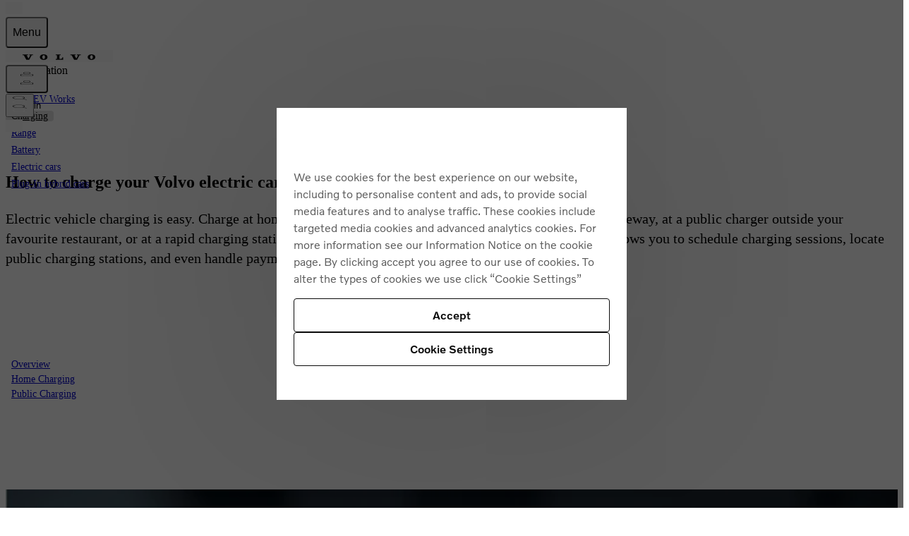

--- FILE ---
content_type: text/html; charset=utf-8
request_url: https://www.volvocars.com/nz/cars/electrification/charging-your-volvo/
body_size: 41879
content:
<!DOCTYPE html><html lang="en-NZ" dir="ltr"><head><meta charSet="utf-8"/><meta name="viewport" content="width=device-width, initial-scale=1"/><link rel="stylesheet" href="/static/cars/electromobility/_next/static/css/2694ba70247b1175.css" data-precedence="next"/><link rel="stylesheet" href="/static/cars/electromobility/_next/static/css/ef46db3751d8e999.css" data-precedence="next"/><link rel="stylesheet" href="/static/cars/electromobility/_next/static/css/de96ea5e82958263.css" data-precedence="next"/><link rel="stylesheet" href="/static/cars/electromobility/_next/static/css/fa507af0c69a43b1.css" data-precedence="next"/><link rel="stylesheet" href="/static/cars/electromobility/_next/static/css/ea43043c000d1b00.css" data-precedence="next"/><link rel="stylesheet" href="/static/cars/electromobility/_next/static/css/36ed73e846776184.css" data-precedence="next"/><link rel="stylesheet" href="/static/cars/electromobility/_next/static/css/a5757bcc06fe1196.css" data-precedence="next"/><link rel="stylesheet" href="/static/cars/electromobility/_next/static/css/1b9f75f99f65ccd5.css" data-precedence="next"/><link rel="stylesheet" href="/static/cars/electromobility/_next/static/css/960eb393243a759a.css" data-precedence="next"/><link rel="stylesheet" href="/static/cars/electromobility/_next/static/css/42b6e14b3ee7dd5a.css" data-precedence="next"/><link rel="preload" as="script" fetchPriority="low" href="/static/cars/electromobility/_next/static/chunks/webpack-b0f445468ebd8a01.js"/><script src="/static/cars/electromobility/_next/static/chunks/87c73c54-dd8d81ac9604067c.js" async=""></script><script src="/static/cars/electromobility/_next/static/chunks/18-a875cc6c7e27704f.js" async=""></script><script src="/static/cars/electromobility/_next/static/chunks/main-app-1c1e46dc879f195d.js" async=""></script><script src="/static/cars/electromobility/_next/static/chunks/7bf36345-1ac10ec2f0e0c88f.js" async=""></script><script src="/static/cars/electromobility/_next/static/chunks/c39d6d51-41f665bb1a3891d8.js" async=""></script><script src="/static/cars/electromobility/_next/static/chunks/3415-1e08e8fc995cf780.js" async=""></script><script src="/static/cars/electromobility/_next/static/chunks/5050-e9f99c588ab4fc5c.js" async=""></script><script src="/static/cars/electromobility/_next/static/chunks/9537-fce2520027fa7dba.js" async=""></script><script src="/static/cars/electromobility/_next/static/chunks/2956-93c03192e7b722c5.js" async=""></script><script src="/static/cars/electromobility/_next/static/chunks/6544-94957d100432e221.js" async=""></script><script src="/static/cars/electromobility/_next/static/chunks/9169-186322a7fd0504fd.js" async=""></script><script src="/static/cars/electromobility/_next/static/chunks/app/%5BsiteSlug%5D/cars/electrification/charging-your-volvo/page-3b97adb67ef681bb.js" async=""></script><script src="/static/cars/electromobility/_next/static/chunks/app/%5BsiteSlug%5D/cars/electrification/layout-be2db630e36114a6.js" async=""></script><link rel="preload" as="image" imageSrcSet="https://www.volvocars.com/images/cs/v3/assets/blt618dcb179a89242d/bltb53756039329baa9/6818610e0d9259678ef18d6c/Take_charge_with_the_Volvo_Cars_app.png?branch=prod_alias&amp;quality=85&amp;format=auto&amp;iar=0&amp;w=640 640w, https://www.volvocars.com/images/cs/v3/assets/blt618dcb179a89242d/bltb53756039329baa9/6818610e0d9259678ef18d6c/Take_charge_with_the_Volvo_Cars_app.png?branch=prod_alias&amp;quality=85&amp;format=auto&amp;iar=0&amp;w=750 750w, https://www.volvocars.com/images/cs/v3/assets/blt618dcb179a89242d/bltb53756039329baa9/6818610e0d9259678ef18d6c/Take_charge_with_the_Volvo_Cars_app.png?branch=prod_alias&amp;quality=85&amp;format=auto&amp;iar=0&amp;w=828 828w, https://www.volvocars.com/images/cs/v3/assets/blt618dcb179a89242d/bltb53756039329baa9/6818610e0d9259678ef18d6c/Take_charge_with_the_Volvo_Cars_app.png?branch=prod_alias&amp;quality=85&amp;format=auto&amp;iar=0&amp;w=1080 1080w, https://www.volvocars.com/images/cs/v3/assets/blt618dcb179a89242d/bltb53756039329baa9/6818610e0d9259678ef18d6c/Take_charge_with_the_Volvo_Cars_app.png?branch=prod_alias&amp;quality=85&amp;format=auto&amp;iar=0&amp;w=1200 1200w, https://www.volvocars.com/images/cs/v3/assets/blt618dcb179a89242d/bltb53756039329baa9/6818610e0d9259678ef18d6c/Take_charge_with_the_Volvo_Cars_app.png?branch=prod_alias&amp;quality=85&amp;format=auto&amp;iar=0&amp;w=1920 1920w, https://www.volvocars.com/images/cs/v3/assets/blt618dcb179a89242d/bltb53756039329baa9/6818610e0d9259678ef18d6c/Take_charge_with_the_Volvo_Cars_app.png?branch=prod_alias&amp;quality=85&amp;format=auto&amp;iar=0&amp;w=2048 2048w, https://www.volvocars.com/images/cs/v3/assets/blt618dcb179a89242d/bltb53756039329baa9/6818610e0d9259678ef18d6c/Take_charge_with_the_Volvo_Cars_app.png?branch=prod_alias&amp;quality=85&amp;format=auto&amp;iar=0&amp;w=3840 3840w" imageSizes="(min-width: 64rem) 750px, (min-width: 30rem) 100vw, 100vw"/><link rel="preload" as="image" imageSrcSet="https://www.volvocars.com/images/cs/v3/assets/blt618dcb179a89242d/bltb2799c34f8d6c8dd/6818625d3fb32fffa771699c/Cut_costs_Desktop.png?branch=prod_alias&amp;quality=85&amp;format=auto&amp;iar=0&amp;w=384 384w, https://www.volvocars.com/images/cs/v3/assets/blt618dcb179a89242d/bltb2799c34f8d6c8dd/6818625d3fb32fffa771699c/Cut_costs_Desktop.png?branch=prod_alias&amp;quality=85&amp;format=auto&amp;iar=0&amp;w=640 640w, https://www.volvocars.com/images/cs/v3/assets/blt618dcb179a89242d/bltb2799c34f8d6c8dd/6818625d3fb32fffa771699c/Cut_costs_Desktop.png?branch=prod_alias&amp;quality=85&amp;format=auto&amp;iar=0&amp;w=750 750w, https://www.volvocars.com/images/cs/v3/assets/blt618dcb179a89242d/bltb2799c34f8d6c8dd/6818625d3fb32fffa771699c/Cut_costs_Desktop.png?branch=prod_alias&amp;quality=85&amp;format=auto&amp;iar=0&amp;w=828 828w, https://www.volvocars.com/images/cs/v3/assets/blt618dcb179a89242d/bltb2799c34f8d6c8dd/6818625d3fb32fffa771699c/Cut_costs_Desktop.png?branch=prod_alias&amp;quality=85&amp;format=auto&amp;iar=0&amp;w=1080 1080w, https://www.volvocars.com/images/cs/v3/assets/blt618dcb179a89242d/bltb2799c34f8d6c8dd/6818625d3fb32fffa771699c/Cut_costs_Desktop.png?branch=prod_alias&amp;quality=85&amp;format=auto&amp;iar=0&amp;w=1200 1200w, https://www.volvocars.com/images/cs/v3/assets/blt618dcb179a89242d/bltb2799c34f8d6c8dd/6818625d3fb32fffa771699c/Cut_costs_Desktop.png?branch=prod_alias&amp;quality=85&amp;format=auto&amp;iar=0&amp;w=1920 1920w, https://www.volvocars.com/images/cs/v3/assets/blt618dcb179a89242d/bltb2799c34f8d6c8dd/6818625d3fb32fffa771699c/Cut_costs_Desktop.png?branch=prod_alias&amp;quality=85&amp;format=auto&amp;iar=0&amp;w=2048 2048w, https://www.volvocars.com/images/cs/v3/assets/blt618dcb179a89242d/bltb2799c34f8d6c8dd/6818625d3fb32fffa771699c/Cut_costs_Desktop.png?branch=prod_alias&amp;quality=85&amp;format=auto&amp;iar=0&amp;w=3840 3840w" imageSizes="(min-width: 64rem) 750px, (min-width: 30rem) 50vw, 100vw"/><link rel="preload" as="image" imageSrcSet="https://www.volvocars.com/images/cs/v3/assets/blt618dcb179a89242d/blt9af8099e5ea8a57c/68186baa1b2b8321bd07dcdc/mediaHighlights_item_3_tablet.png?branch=prod_alias&amp;quality=85&amp;format=auto&amp;iar=0&amp;w=384 384w, https://www.volvocars.com/images/cs/v3/assets/blt618dcb179a89242d/blt9af8099e5ea8a57c/68186baa1b2b8321bd07dcdc/mediaHighlights_item_3_tablet.png?branch=prod_alias&amp;quality=85&amp;format=auto&amp;iar=0&amp;w=640 640w, https://www.volvocars.com/images/cs/v3/assets/blt618dcb179a89242d/blt9af8099e5ea8a57c/68186baa1b2b8321bd07dcdc/mediaHighlights_item_3_tablet.png?branch=prod_alias&amp;quality=85&amp;format=auto&amp;iar=0&amp;w=750 750w, https://www.volvocars.com/images/cs/v3/assets/blt618dcb179a89242d/blt9af8099e5ea8a57c/68186baa1b2b8321bd07dcdc/mediaHighlights_item_3_tablet.png?branch=prod_alias&amp;quality=85&amp;format=auto&amp;iar=0&amp;w=828 828w, https://www.volvocars.com/images/cs/v3/assets/blt618dcb179a89242d/blt9af8099e5ea8a57c/68186baa1b2b8321bd07dcdc/mediaHighlights_item_3_tablet.png?branch=prod_alias&amp;quality=85&amp;format=auto&amp;iar=0&amp;w=1080 1080w, https://www.volvocars.com/images/cs/v3/assets/blt618dcb179a89242d/blt9af8099e5ea8a57c/68186baa1b2b8321bd07dcdc/mediaHighlights_item_3_tablet.png?branch=prod_alias&amp;quality=85&amp;format=auto&amp;iar=0&amp;w=1200 1200w, https://www.volvocars.com/images/cs/v3/assets/blt618dcb179a89242d/blt9af8099e5ea8a57c/68186baa1b2b8321bd07dcdc/mediaHighlights_item_3_tablet.png?branch=prod_alias&amp;quality=85&amp;format=auto&amp;iar=0&amp;w=1920 1920w, https://www.volvocars.com/images/cs/v3/assets/blt618dcb179a89242d/blt9af8099e5ea8a57c/68186baa1b2b8321bd07dcdc/mediaHighlights_item_3_tablet.png?branch=prod_alias&amp;quality=85&amp;format=auto&amp;iar=0&amp;w=2048 2048w, https://www.volvocars.com/images/cs/v3/assets/blt618dcb179a89242d/blt9af8099e5ea8a57c/68186baa1b2b8321bd07dcdc/mediaHighlights_item_3_tablet.png?branch=prod_alias&amp;quality=85&amp;format=auto&amp;iar=0&amp;w=3840 3840w" imageSizes="(min-width: 64rem) 750px, (min-width: 30rem) 50vw, 100vw"/><link rel="apple-touch-icon" href="https://www.volvocars.com/static/shared/images/favicons/apple-touch-icon-precomposed-180x180.v2.png" sizes="180x180"/><link rel="icon" href="https://www.volvocars.com/static/shared/images/favicons/favicon-16x16.v2.png" sizes="16x16"/><link rel="icon" href="https://www.volvocars.com/static/shared/images/favicons/favicon-32x32.v2.png" sizes="32x32"/><link rel="icon" href="https://www.volvocars.com/static/shared/images/favicons/favicon-192x192.v2.png" sizes="192x192"/><link rel="icon" href="https://www.volvocars.com/static/shared/images/favicons/favicon-16x16.v2.svg" type="image/svg+xml"/><meta data-testid="meta-electromobility" name="volvo:electromobility:commit" content="fd8de790afbf92429af144fc396f2e0c4c6f0540"/><link href="https://www.volvocars.com/static/shared/pkg/css/v1/tokens.dff8837a.css" rel="preload" crossorigin="anonymous" as="style"/><link href="https://www.volvocars.com/static/shared/pkg/css/v1/styles.f9e05b46.css" rel="preload" crossorigin="anonymous" as="style"/><link href="https://www.volvocars.com/static/shared/pkg/css/v1/styles_md.8c1b3d58.css" rel="preload" crossorigin="anonymous" media="(min-width: 30rem)" as="style"/><link href="https://www.volvocars.com/static/shared/pkg/css/v1/styles_xl.cd367963.css" rel="preload" crossorigin="anonymous" media="(min-width: 100rem)" as="style"/><link href="https://www.volvocars.com/static/shared/pkg/css/v1/styles_hover.47ab975c.css" rel="preload" crossorigin="anonymous" media="(hover: hover)" as="style"/><title>Volvo Electric Car Charging | Costs &amp; Time to Charge | Volvo Cars NZ</title><meta name="description" content="Learn about Volvo electric car charging; the cost of charging, how long it takes to charge, and how far a Volvo electric vehicle can go on one charge. "/><meta name="volvo:contentSource" content="contentstack-prod|live"/><link rel="canonical" href="https://www.volvocars.com/nz/cars/electrification/charging-your-volvo/"/><meta property="og:title" content="Volvo Electric Car Charging | Costs &amp; Time to Charge | Volvo Cars NZ"/><meta property="og:description" content="Explore Volvo Electric Car Charging "/><meta property="og:image" content="https://www.volvocars.com/images/cs/v3/assets/blt618dcb179a89242d/blt2b39ccdc2f82ca22/66c73197ad9ec238f71de0c7/og-new-charging-1200x630.jpg?branch=prod_alias&amp;quality=85&amp;format=auto&amp;h=630&amp;iar=0&amp;w=1200"/><meta property="og:image:alt" content="Image of a woman charging a Volvo XC40"/><meta property="og:image:width" content="1200"/><meta property="og:image:height" content="630"/><meta name="twitter:card" content="summary_large_image"/><meta name="twitter:title" content="Volvo Electric Car Charging | Costs &amp; Time to Charge | Volvo Cars NZ"/><meta name="twitter:description" content="Explore Volvo Electric Car Charging "/><meta name="twitter:image" content="https://www.volvocars.com/images/cs/v3/assets/blt618dcb179a89242d/blt2b39ccdc2f82ca22/66c73197ad9ec238f71de0c7/og-new-charging-1200x630.jpg?branch=prod_alias&amp;quality=85&amp;format=auto&amp;h=630&amp;iar=0&amp;w=1200"/><meta name="twitter:image:alt" content="Image of a woman charging a Volvo XC40"/><meta name="twitter:image:width" content="1200"/><meta name="twitter:image:height" content="630"/><meta name="volvo:contentSource" content="contentstack-prod"/><script src="/static/cars/electromobility/_next/static/chunks/polyfills-42372ed130431b0a.js" noModule=""></script><style data-fela-rehydration="0" data-fela-type="STATIC">html{-webkit-text-size-adjust:100%}body{display:-webkit-box;display:-webkit-flex;display:-ms-flexbox;display:flex;flex-direction:column;height:100%;-webkit-font-smoothing:antialiased}#__next{-webkit-flex:1;-ms-flex:1;flex:1}a, button{-webkit-font-smoothing:auto}</style><style data-fela-rehydration="0" data-fela-type="RULE">.a{display:block}.b{position:relative}.c{background:#fafafa}.d{height:0}.e{padding:0 0 125% 0}.h{width:100%}.i{object-fit:cover}.j.j{background-position:center}.k.k{background-size:cover}.l{position:absolute}.m{height:100%}.n{top:0}.o:fullscreen{object-fit:cover}.p.p{-webkit-background-image:url();background-image:url()}</style><style media="(min-width: 480px)" data-fela-rehydration="0" data-fela-type="RULE">.f{padding:0 0 75% 0}</style><style media="(min-width: 1024px)" data-fela-rehydration="0" data-fela-type="RULE">.g{padding:0 0 56.25% 0}</style></head><body><div hidden=""><!--$--><!--/$--></div><script>window.__PUBLIC_ENV = {"ldClientToken":"63a476abe6ea9211b997cec2","googleMapsApiKey":"AIzaSyCVJuCwCa765HaCL2xji9VNerAYWnaNQNc","apolloGraphEnv":"graph","apolloGraphClientKey":"zfwjcjeyxkjgcdynkzwnz","environment":"prod","serviceName":"electromobility","serviceVersion":"fd8de790afbf92429af144fc396f2e0c4c6f0540","grafanaFaro":{"serverUrl":"https://faro-collector-prod-eu-north-0.grafana.net/collect/68037e316cfcfa79a3bbc90388e8cf1e","sampleRate":"0.5"}}</script><link href="[data-uri]" rel="stylesheet" crossorigin="anonymous" data-volvo-css-name="font-face.css"/><link href="https://www.volvocars.com/static/shared/pkg/css/v1/tokens.dff8837a.css" rel="stylesheet" crossorigin="anonymous" data-volvo-css-name="tokens.css"/><link href="https://www.volvocars.com/static/shared/pkg/css/v1/styles.f9e05b46.css" rel="stylesheet" crossorigin="anonymous" data-volvo-css-name="styles.css"/><link href="https://www.volvocars.com/static/shared/pkg/css/v1/styles_md.8c1b3d58.css" rel="stylesheet" crossorigin="anonymous" media="(min-width: 30rem)" data-volvo-css-name="styles_md.css"/><link href="https://www.volvocars.com/static/shared/pkg/css/v1/styles_xl.cd367963.css" rel="stylesheet" crossorigin="anonymous" media="(min-width: 100rem)" data-volvo-css-name="styles_xl.css"/><link href="https://www.volvocars.com/static/shared/pkg/css/v1/styles_hover.47ab975c.css" rel="stylesheet" crossorigin="anonymous" media="(hover: hover)" data-volvo-css-name="styles_hover.css"/><div data-cookie-service-esi="true"><script src=https://cdn.cookielaw.org/scripttemplates/otSDKStub.js data-document-language=true data-domain-script=a0f19c8e-05fe-4570-98a8-a6d1f0a021b1></script>
<script type=text/javascript>function OptanonWrapper(){const e=document.getElementById("accept-recommended-btn-handler");if(e){document.querySelector(".ot-btn-container").appendChild(e);const t=document.querySelector("#onetrust-accept-btn-handler"),n=document.getElementById("onetrust-pc-btn-handler");t&&t.insertAdjacentElement("afterend",n);const c=document.getElementById("onetrust-consent-sdk");c&&c.setAttribute("data-nosnippet","")}}</script>
</div><noscript><iframe title="GTM" src="https://www.googletagmanager.com/ns.html?id=GTM-KZZNQG5" height="0" width="0" style="display:none;visibility:hidden"></iframe></noscript><div id="site-nav-embed" data-site-nav-esi="true" data-persist-id="6f09351a-c6c8-4f02-b8d7-c5fdfe485624">
      <style>/* Stylesheet lives outside of shadow root */
:root {
  --sitenav-z-index-min: 990;
  --sitenav-z-index-max: 1010;
  --sitenav-topbar-height: 48px;
  --sitenav-ON: initial; /* ON */
  --sitenav-OFF: ; /* OFF */
  --sitenav-hideonscroll: var(--sitenav-OFF);
  --sitenav-stickyonscroll: var(--sitenav-OFF);
  --sitenav-topbar-offset: 0px;
}

@media (min-width: 480px) {
  :root {
    --sitenav-topbar-height: 64px;
  }
}

#site-navigation {
  --ON: initial; /* ON */
  --OFF: ; /* OFF */
  --z-index-backdrop: 999;
  --z-index-topbar: 1000;
  --z-index-carsmenu: 1001;
  --z-index-sidenav: 1001;
  --z-index-backdrop-profile: 1002;
  --z-index-profile: 1003;
  --stickyonscroll: var(--OFF);
  --hideonscroll: var(--stickyonscroll) var(--OFF);
  /* Will become either `initial fixed` or ` fixed`, depending on the value of --hideonscroll` */
  --topbar-nohideonscroll-fixed: var(--hideonscroll) fixed;
  /* Will become either `initial <height>` or ` <height>`, depending on the value of --hideonscroll` */
  --topbar-nohideonscroll-height: var(--hideonscroll)
    var(--sitenav-topbar-height);
  position: var(--stickyonscroll, sticky);
  top: 0;
  z-index: var(--z-index-sidenav);
}

[data-site-nav-esi] {
  display: var(--stickyonscroll, contents);
}
</style>
      <style>@media only screen and (max-width: 47.9375em) {
  #embedded-messaging.embedded-messaging
    > #embeddedMessagingModalOverlay.isMaximized {
    top: 3rem !important;
  }
  .embedded-messaging > .embeddedMessagingFrame[class~='isMaximized'] {
    height: 75vh !important;
  }
}
</style>
      <script>window['VolvoCarsSiteNavigationConfig'] = {"federatedgraphQLEndpoint":"https:\u002F\u002Fwww.volvocars.com\u002Fapi\u002Fgraphql","contentDataSource":"contentstack-prod","sharedcontentDataSource":"volvo-prod","authServiceBaseUrl":"https:\u002F\u002Fwww.volvocars.com\u002Fapi\u002Fauth\u002Fauthservice","fleetNavigationBaseUrl":"","storefrontWebApiBaseUrl":"https:\u002F\u002Fwww.volvocars.com\u002Fapi\u002Fstorefront","volvoIdBaseUrl":"https:\u002F\u002Fvolvoid.eu.volvocars.com","deployEnv":"prod","imagePrefix":"https:\u002F\u002Fwww.volvocars.com\u002Fimages\u002Fsite-navigation","assetPrefix":"https:\u002F\u002Fwww.volvocars.com\u002Fstatic\u002Fsite-navigation","linkPrefix":"https:\u002F\u002Fwww.volvocars.com","launchDarklyClientId":"5fdc9ffba5e8ef0b10e398de","launchDarklyClientGlobalId":"642d1a3767be3b13b8211724","allowFeatureFlagOverride":true}</script>
<script type="application/json" id="sitenav:state:global" >{"siteSlug":"nz","params":"?globalfeature-globalSearchBarV2=false&globalfeature-showCarPrice=true&navfeature-accountOverviewEnabled=true&navfeature-authSlider=true&navfeature-carsToFetchFromStock=%5B%5D&navfeature-cart=false&navfeature-chatButtonText=false&navfeature-chatSlider=false&navfeature-displayPrice=false&navfeature-dotcomManagedAccount=true&navfeature-enableCarsFromFedGraph=false&navfeature-enableLoggedInExperience=false&navfeature-enablePreChat=false&navfeature-enableProfileDropdown=true&navfeature-enableSearch=true&navfeature-enableSigninRedirection=true&navfeature-fleetNavigation=false&navfeature-ignoreServiceForceScript=false&navfeature-inactiveChat=false&navfeature-interactionStudio=false&navfeature-isChatEnabledWithoutCookieConsent=false&navfeature-isDigitalEngagementEnabled=false&navfeature-isProactiveChatEnabled=false&navfeature-isSigninOverlayV2Enabled=true&navfeature-livenessForCookieCheckPercentage=80&navfeature-locationDialog=false&navfeature-noCacheAuthParam=true&navfeature-selfServiceContactInfoEndpoint=false&navfeature-showCarPrice=false&navfeature-showCarsMenuRegionSwitcher=false&navfeature-showNewMobileMenu=true&navfeature-signInOverlay=true&navfeature-startingPriceFirst=false&navsetting-authServiceIntegration=true&navsetting-chat=false&navsetting-design=dotcom&navsetting-flagOverrideByPath=%7B%22navfeature-enableSearch%22%3A%5B%7B%22path%22%3A%22%2F%3AsiteSlug%2Fmedia%22%2C%22value%22%3Afalse%7D%2C%7B%22path%22%3A%22%2F%3AsiteSlug%2Fmedia%2F*%22%2C%22value%22%3Afalse%7D%5D%2C%22navfeature-signInOverlay%22%3A%5B%7B%22path%22%3A%22%2F%3AsiteSlug%2Fcheckout%22%2C%22value%22%3Afalse%7D%2C%7B%22path%22%3A%22%2F%3AsiteSlug%2Fcheckout%28%3F%21%2Fplayground%28%3F%3A%2F%7C%24%29%29.*%22%2C%22value%22%3Afalse%7D%5D%2C%22setting-footer-noMarketSelector%22%3A%5B%7B%22path%22%3A%22%2F%3AsiteSlug%2Fmedia%22%2C%22value%22%3Atrue%7D%2C%7B%22path%22%3A%22%2F%3AsiteSlug%2Fmedia%2F*%22%2C%22value%22%3Atrue%7D%5D%2C%22navfeature-authSlider%22%3A%5B%7B%22path%22%3A%22%2F%3AsiteSlug%2Fcheckout%22%2C%22value%22%3Afalse%7D%2C%7B%22path%22%3A%22%2F%3AsiteSlug%2Fcheckout%2F*%22%2C%22value%22%3Afalse%7D%5D%7D&navsetting-footer.flagOverrideByPath=%7B%22navfeature-enableSearch%22%3A%5B%7B%22path%22%3A%22%2F%3AsiteSlug%2Fmedia%22%2C%22value%22%3Atrue%7D%2C%7B%22path%22%3A%22%2F%3AsiteSlug%2Fmedia%2F*%22%2C%22value%22%3Afalse%7D%5D%2C%22navfeature-signInOverlay%22%3A%5B%7B%22path%22%3A%22%2F%3AsiteSlug%2Fmedia%22%2C%22value%22%3Afalse%7D%2C%7B%22path%22%3A%22%2F%3AsiteSlug%2Fmedia%2F*%22%2C%22value%22%3Afalse%7D%5D%2C%22setting-footer-noMarketSelector%22%3A%5B%7B%22value%22%3Atrue%2C%22path%22%3A%22%2F%3AsiteSlug%2Fmedia%22%7D%2C%7B%22value%22%3Atrue%2C%22path%22%3A%22%2F%3AsiteSlug%2Fmedia%2F*%22%7D%5D%7D&navsetting-footer.noMarketSelector=false&navsetting-lazy=true&navsetting-noCars=false","config":{"federatedgraphQLEndpoint":"https:\u002F\u002Fwww.volvocars.com\u002Fapi\u002Fgraphql","contentDataSource":"contentstack-prod","sharedcontentDataSource":"volvo-prod","authServiceBaseUrl":"https:\u002F\u002Fwww.volvocars.com\u002Fapi\u002Fauth\u002Fauthservice","fleetNavigationBaseUrl":"","storefrontWebApiBaseUrl":"https:\u002F\u002Fwww.volvocars.com\u002Fapi\u002Fstorefront","volvoIdBaseUrl":"https:\u002F\u002Fvolvoid.eu.volvocars.com","deployEnv":"prod","imagePrefix":"https:\u002F\u002Fwww.volvocars.com\u002Fimages\u002Fsite-navigation","assetPrefix":"https:\u002F\u002Fwww.volvocars.com\u002Fstatic\u002Fsite-navigation","linkPrefix":"https:\u002F\u002Fwww.volvocars.com","launchDarklyClientId":"5fdc9ffba5e8ef0b10e398de","launchDarklyClientGlobalId":"642d1a3767be3b13b8211724","allowFeatureFlagOverride":true}}</script>
<script type="application/json" id="sitenav:state:chat" >{"siteSlug":"nz"}</script>
<script type="application/json" id="sitenav:state:navigationLinks" >{"dataLocation":"https:\u002F\u002Fwww.volvocars.com\u002Fstatic\u002Fsite-navigation\u002Fdata\u002Fnz\u002Fnavigation-links-data.b63c54115b.json"}</script>
<script type="application/json" id="sitenav:state:carsByMarket" >null</script>
<script type="application/json" id="sitenav:state:carsByStock" >null</script>
<script type="application/json" id="sitenav:state:carsMenu" >{"dataLocation":"https:\u002F\u002Fwww.volvocars.com\u002Fstatic\u002Fsite-navigation\u002Fdata\u002Fnz\u002Fcars-menu-data.ab045950f3.json"}</script>
<script type="application/json" id="sitenav:state:signInOverlay" >{"dataLocation":"https:\u002F\u002Fwww.volvocars.com\u002Fstatic\u002Fsite-navigation\u002Fdata\u002Fnz\u002Fsign-in-overlay-data.04fd88e554.json"}</script>
<script type="application/json" id="sitenav:state:dictionaries"  data-locale="en-NZ">{"webNavigationAndProfile":{"linksMenu.accessibilityLabels.closeButtonLabel":"Close","linksMenu.accessibilityLabels.openButtonLabel":"Open","topbar.accessibilityLabels.goBackLabel":"Go back in Site Navigation","topbar.accessibilityLabels.mainNavigationLabel":"Main Navigation","topbar.accessibilityLabels.logoLabel":"Volvo Homepage","topbar.accessibilityLabels.accountMenu":"View account menu","topbar.accessibilityLabels.searchMenu":"Search","topbar.accessibilityLabels.viewSignInOverlay":"View sign in overlay","topbar.accessibilityLabels.chatMenu":"View chat menu","profileDropdown.labels.fleetPortal":"Fleet & business portal","profileDropdown.labels.signOut":"Sign out","profileDropdown.labels.signOutAltText":"SignOut","profileDropdown.labels.switchAccountAltText":"SwitchAccount","profileDropdown.labels.switchToBusinessAccount":"Switch to business account","profileDropdown.labels.switchToPersonalAccount":"Switch to personal account","profileDropdown.labels.volvoPortal":"Volvo Portal","volvoid.labels.createVolvoId":"Create Volvo ID","volvoid.labels.manageVolvoId":"Manage Volvo ID","volvoid.labels.signInWithVolvoId":"Sign in with Volvo ID","volvoid.labels.signOut":"Sign out","topbar.labels.greeting":"Hi {firstname}","topbar.labels.menu":"Menu","topbar.labels.signIn":"Sign in","skipLinks.labels.skipToContent":"Skip to content","linksMenu.clpLinkTestVariations.":"","footer.marketSelector.changeLocation":"Change Location","footer.labels.backToTop":"Back to top","footer.information.copyright":"Copyright © {year} Volvo Car Corporation (or its affiliates or licensors).\r\n","carsMenu.labels.carsMenuLabel":"Our Cars","carsMenu.labels.closeLabel":"Close","carsMenu.info.":""},"sharedDictionaries":{"CarBadges.badgeLabels.availableOnline":"Available Online","CarBadges.badgeLabels.new":"New","CarBadges.badgeLabels.offer":"Offer","CarBadges.badgeLabels.comingSoon":"Coming soon","CarPrice.price_v1_1.purchaseFor":"Purchase for {purchasePrice} {vatLabel}","CarPrice.price_v1_1.purchaseFrom":"From {purchasePrice} {vatLabel}","CarPrice.price_v1_1.fromOr":"From {monthlyPrice} or {purchasePrice} {vatLabel}","CarPrice.price_v1_1.from":"From {purchasePrice}{monthlyPrice} {vatLabel}","CarPrice.price_v1_1.subscribeFor":"Subscribe for {monthlyPrice} {vatLabel}","CarPrice.price_v1_1.subscribeFrom":"Subscribe from {monthlyPrice} {vatLabel}","CarPrice.price_v1_1.subscribeFromPurchaseFrom":"Subscribe from {monthlyPrice} {vatLabel}\nBuy from {purchasePrice} {vatLabel}","CarPrice.price_v1_1.leaseFrom":"Lease from {monthlyPrice} {vatLabel}","CarPrice.price_v1_1.includingVAT":"incl. VAT","CarPrice.price_v1_1.excludingVAT":"excl. VAT","CarPrice.price_v1_1.save":"Save {amount}","GlobalSearchBar.globalSearchBar.clearIconAriaLabel":"clear","GlobalSearchBar.globalSearchBar.keywordsTitle":"How can we help you?","GlobalSearchBar.globalSearchBar.searchFormPlaceholder":"Search on volvocars.com","GlobalSearchBar.globalSearchBar.submitIconAriaLabel":"search","GlobalSearchBar.globalSearchBar.popularSearchesHeader":"Popular searches","GlobalSearchBar.globalSearchBar.popularLinksHeader":"Popular links","GlobalSearchBar.globalSearchBar.recommendedSearchesHeader":"Recommended searches","GlobalSearchBar.globalSearchBar.clearText":"Clear","GlobalSearchBar.globalSearchBar.searchAltText":"Search","GlobalSearchBar.globalSearchBar.searchElementTitle":"Website search","ModelComparison.entrypoint.ctaText":"Compare models"},"chatConfig":{"chat.accessibilityLabels.chatLabel":"Live chat","linksMenu.accessibilityLabels.closeButtonLabel":"Close","linksMenu.accessibilityLabels.openButtonLabel":"Open","chat.buttonTexts.fbMessengerChat":"","chat.buttonTexts.outerChatButton":"","chat.buttonTexts.webChat":"","chat.buttonTexts.whatsappChat":"","chat.chatSlider.chatLinkLabel":"","chat.chatSlider.chatOpeningHours":"","chat.chatSlider.chatSectionLabel":"","chat.chatSlider.phonenumber1":"","chat.chatSlider.phonenumber2":"","chat.chatSlider.phonenumberLabel1":"","chat.chatSlider.phonenumberLabel2":"","chat.chatSlider.phoneOpeningHours1":"","chat.chatSlider.phoneOpeningHours2":"","chat.chatSlider.phoneSectionLabel":"","chat.chatSlider.title":"","chat.chatSlider.unavailable":"","linksMenu.clpLinkTestVariations.A":"","linksMenu.clpLinkTestVariations.B":"","linksMenu.clpLinkTestVariations.C":"","linksMenu.clpLinkTestVariations.D":"","linksMenu.clpLinkTestVariations.E":"","chat.inactiveChat.callUs":"","chat.inactiveChat.header":"","chat.inactiveChat.message":"","chat.inactiveChat.open1":"","chat.inactiveChat.open2":"","chat.inactiveChat.option1":"","chat.inactiveChat.option2":"","chat.inactiveChat.phoneNumber":"","chat.inactiveChat.text":"","chat.inactiveChat.topbar":"","chat.inactiveChat.topbarOption2":""}}</script>

      <script>
        class SiteNavigation extends HTMLElement {
          connectedCallback() {
            if (document.documentElement.dataset.theme) {
              this.dataset.theme = document.documentElement.dataset.theme;
            }
            if (document.documentElement.dataset.colorMode) {
              this.dataset.colorMode = document.documentElement.dataset.colorMode;
            }
          }
        }
        if (!customElements.get('site-navigation')) {
          customElements.define('site-navigation', SiteNavigation);
        }
      </script>
      <site-navigation id="site-navigation">
        <template shadowrootmode="open">
        <link href="https://www.volvocars.com/static/shared/pkg/css/v1/tokens.dff8837a.css" rel="stylesheet" crossOrigin="anonymous" data-volvo-css-name="tokens.css" /><link href="https://www.volvocars.com/static/shared/pkg/css/v1/styles.f9e05b46.css?sitenav=true" rel="stylesheet" crossOrigin="anonymous" data-volvo-css-name="styles.css" /><link href="https://www.volvocars.com/static/shared/pkg/css/v1/styles_md.8c1b3d58.css" rel="stylesheet" crossOrigin="anonymous" media="(min-width: 30rem)" data-volvo-css-name="styles_md.css" /><link href="https://www.volvocars.com/static/shared/pkg/css/v1/styles_xl.cd367963.css" rel="stylesheet" crossOrigin="anonymous" media="(min-width: 100rem)" data-volvo-css-name="styles_xl.css" /><link href="https://www.volvocars.com/static/shared/pkg/css/v1/styles_hover.47ab975c.css" rel="stylesheet" crossOrigin="anonymous" media="(hover: hover)" data-volvo-css-name="styles_hover.css" />
        <link rel="stylesheet" href="https://www.volvocars.com/static/site-navigation/assets/sitenav-DR7poULr.css" />
<link rel="stylesheet" href="https://www.volvocars.com/static/site-navigation/assets/chat-Di8n26tf.css" />
<link rel="stylesheet" href="https://www.volvocars.com/static/site-navigation/assets/styles-CQsISOzG.css" />
<link rel="stylesheet" href="https://www.volvocars.com/static/site-navigation/assets/useTopbarSectionsOpen-CoT81TiA.css" />
<link rel="stylesheet" href="https://www.volvocars.com/static/site-navigation/assets/set-focus-Bp3DuQBf.css" />
<link rel="stylesheet" href="https://www.volvocars.com/static/site-navigation/assets/sitenavCart-KEZEeIUk.css" /><script type="module" src="https://www.volvocars.com/static/site-navigation/js/sitenav-DBmd5Uf8.js"></script>
<script type="module" src="https://www.volvocars.com/static/site-navigation/js/sitenavAuth-BHjWumdN.js"></script>
<script type="module" src="https://www.volvocars.com/static/site-navigation/js/sitenavCart-DBiuRvuO.js"></script>
<script type="module" src="https://www.volvocars.com/static/site-navigation/js/sitenavChat-CNJ83QUC.js"></script>
<script type="module" src="https://www.volvocars.com/static/site-navigation/js/sitenavLocation-BTutnzE-.js"></script>
<script type="module" src="https://www.volvocars.com/static/site-navigation/js/sitenavMenu-DmHM4ZM2.js"></script>
<script type="module" src="https://www.volvocars.com/static/site-navigation/js/sitenavSearch-B4OceBQ6.js"></script>
        <div id="vcc-site-nav-shadow-container"><style>[class|='_SN'] {
  box-sizing: border-box;
}

[class|='_SN'][hidden] {
  display: none !important;
}
</style><style>:root,
:host {
  /* Easing Functions */
  --v-transition-easing-regular: cubic-bezier(0.45, 0, 0.4, 1);
  --v-transition-easing-entrance: cubic-bezier(0, 0, 0.1, 1);
  --v-transition-easing-exit: cubic-bezier(0.9, 0, 1, 1);
  --v-transition-easing-linear: linear;

  /* Durations */
  --v-duration-default: 220ms;
  --v-duration-quick: calc(var(--v-duration-default) / 2);
  --v-duration-moderate: var(--v-duration-default);
  --v-duration-gentle: calc(var(--v-duration-default) * 2);
  --v-duration-slow: calc(var(--v-duration-default) * 4);

  --v-animation-duration-half: calc(
    var(--v-animation-duration, var(--v-duration-default)) /
    2
  );
}

:where(
    .animation-opacity,
    .fade-in,
    .fade-out,
    .animation-translate,
    .slide-in-down,
    .slide-in-up,
    .slide-in-start,
    .slide-in-end,
    .slide-in-left,
    .slide-in-right,
    .slide-out-down,
    .slide-out-up,
    .slide-out-start,
    .slide-out-end,
    .slide-out-left,
    .slide-out-right,
    .animation-scale,
    .zoom-in,
    .zoom-out
  ):not(.animate-children),
.animate-children > * {
  animation-name: var(--v-animation-opacity, none),
    var(--v-animation-scale, none), var(--v-animation-translate, none);
  animation-duration: var(--v-animation-duration, var(--v-duration-default));
  animation-play-state: var(--v-animation-play-state);
  animation-timing-function: var(--v-animation-timing-function);
  animation-delay: calc(
    var(--v-animation-delay, 0s) +
    var(--v-animation-stagger-delay, 0s)
  );
  animation-iteration-count: var(--v-animation-iteration-count);
  animation-direction: var(--v-animation-direction);
  animation-fill-mode: var(--v-animation-fill-mode, both);

  &.initial {
    animation: none;
  }
}

.animation-slow {
  --v-animation-duration: var(--v-duration-slow);
}
.animation-gentle {
  --v-animation-duration: var(--v-duration-gentle);
}
.animation-moderate {
  --v-animation-duration: var(--v-duration-moderate);
}
.animation-quick {
  --v-animation-duration: var(--v-duration-quick);
}
.animation-default {
  --v-animation-duration: var(--v-duration-default);
}

.animation-running {
  --v-animation-play-state: running;
}
.animation-paused {
  --v-animation-play-state: paused;
}

.animation-ease {
  --v-animation-timing-function: ease;
}
.animation-ease-enter {
  --v-animation-timing-function: var(--v-transition-easing-entrance);
}
.animation-ease-in {
  --v-animation-timing-function: ease-in;
}
.animation-ease-exit {
  --v-animation-timing-function: var(--v-transition-easing-exit);
}
.animation-ease-out {
  --v-animation-timing-function: ease-out;
}
.animation-ease-in-out {
  --v-animation-timing-function: ease-in-out;
}
.animation-linear {
  --v-animation-timing-function: linear;
}

.animation-delay-slow {
  --v-animation-delay: var(--v-duration-slow);
}
.animation-delay-gentle {
  --v-animation-delay: var(--v-duration-gentle);
}
.animation-delay-moderate {
  --v-animation-delay: var(--v-duration-moderate);
}
.animation-delay-quick {
  --v-animation-delay: var(--v-duration-quick);
}

.animation-once {
  --v-animation-iteration-count: 1;
}
.animation-infinite {
  --v-animation-iteration-count: infinite;
}

.animation-normal {
  --v-animation-direction: normal;
}
.animation-reverse {
  --v-animation-direction: reverse;
}
.animation-alternate {
  --v-animation-direction: alternate;
}
.animation-alternate-reverse {
  --v-animation-direction: alternate-reverse;
}

.animation-fill-none {
  --v-animation-fill-mode: none;
}
.animation-forwards {
  --v-animation-fill-mode: forwards;
}
.animation-backwards {
  --v-animation-fill-mode: backwards;
}
.animation-fill-both {
  --v-animation-fill-mode: both;
}

:is(.animation-opacity, .fade-in, .fade-out),
.animate-children:where(.animation-opacity, .fade-in, .fade-out) > * {
  --v-animation-opacity: v-opacity;

  &.initial {
    opacity: var(--v-animation-starting-opacity);
  }
}
.fade-in {
  --v-animation-starting-opacity: 0;
  --v-animation-resting-opacity: 1;
}
.fade-out {
  --v-animation-starting-opacity: 1;
  --v-animation-resting-opacity: 0;
}

:is(
    .animation-translate,
    .slide-in-down,
    .slide-in-up,
    .slide-in-start,
    .slide-in-end,
    .slide-in-left,
    .slide-in-right,
    .slide-out-down,
    .slide-out-up,
    .slide-out-start,
    .slide-out-end,
    .slide-out-left,
    .slide-out-right
  ),
.animate-children:where(
    .animation-translate,
    .slide-in-down,
    .slide-in-up,
    .slide-in-start,
    .slide-in-end,
    .slide-in-left,
    .slide-in-right,
    .slide-out-down,
    .slide-out-up,
    .slide-out-start,
    .slide-out-end,
    .slide-out-left,
    .slide-out-right
  ) {
  --v-animation-translate: v-translate;

  &.initial {
    translate: var(--v-animation-starting-translate-x, 0)
      var(--v-animation-starting-translate-y, 0);
  }
}
.slide-in-down {
  --v-animation-starting-translate-y: -30%;
}
.slide-in-up {
  --v-animation-starting-translate-y: 30%;
}
.slide-in-start,
.slide-in-right {
  --v-animation-starting-translate-x: -30%;
}
.slide-in-end,
.slide-in-left {
  --v-animation-starting-translate-x: 30%;
}
.slide-out-down {
  --v-animation-resting-translate-y: 30%;
}
.slide-out-up {
  --v-animation-resting-translate-y: -30%;
}
.slide-out-start,
.slide-out-right {
  --v-animation-resting-translate-x: -30%;
}
.slide-out-end,
.slide-out-left {
  --v-animation-resting-translate-x: 30%;
}

/* translate does not support RTL */
[dir='rtl'] .slide-in-end,
.slide-in-end[dir='rtl'] {
  --v-animation-starting-translate-x: -30%;
}
[dir='rtl'] .slide-in-start,
.slide-in-start[dir='rtl'] {
  --v-animation-starting-translate-x: 30%;
}
[dir='rtl'] .slide-out-end,
.slide-out-end[dir='rtl'] {
  --v-animation-resting-translate-x: -30%;
}
[dir='rtl'] .slide-out-start,
.slide-out-start[dir='rtl'] {
  --v-animation-resting-translate-x: 30%;
}

:is(.animation-scale, .zoom-in, .zoom-out),
.animate-children:where(.animation-scale, .zoom-in, .zoom-out) > * {
  --v-animation-scale: v-scale;

  &.initial {
    scale: var(--v-animation-starting-scale);
  }
}
.zoom-in {
  --v-animation-starting-scale: 0.9;
}
.zoom-out {
  --v-animation-starting-scale: 1.1;
}

:is(
    .animation-stagger,
    .animation-stagger-1\/1,
    .animation-stagger-1\/2,
    .animation-stagger-1\/3,
    .animation-stagger-1\/4
  )
  > * {
  --_si2: 0;
  --_si1: 0;
  --_sibling-index: calc(5 * var(--_si2) + var(--_si1) - 1);
  --v-animation-stagger-delay: calc(
    var(--_sibling-index) *
    var(--v-animation-duration, var(--v-duration-default)) /
    var(--v-animation-stagger-factor)
  );

  /**
   * Set the sibling index for up to 24 children using weird tricks https://kizu.dev/tree-counting-and-random/
   * To be replaced by sibling-index() when support lands in browsers
   */
  &:nth-child(5n + 1) {
    --_si1: 1;
  }
  &:nth-child(5n + 2) {
    --_si1: 2;
  }
  &:nth-child(5n + 3) {
    --_si1: 3;
  }
  &:nth-child(5n + 4) {
    --_si1: 4;
  }
  &:nth-child(n + 5):nth-child(-n + 9) {
    --_si2: 1;
  }
  &:nth-child(n + 10):nth-child(-n + 14) {
    --_si2: 2;
  }
  &:nth-child(n + 15):nth-child(-n + 19) {
    --_si2: 3;
  }
  &:nth-child(n + 20):nth-child(-n + 24) {
    --_si2: 4;
  }
}

.animation-stagger-1\/1 {
  --v-animation-stagger-factor: 1;
}
.animation-stagger-1\/2 {
  --v-animation-stagger-factor: 2;
}
.animation-stagger-1\/3 {
  --v-animation-stagger-factor: 3;
}
.animation-stagger-1\/4 {
  --v-animation-stagger-factor: 4;
}

@keyframes v-opacity {
  from {
    opacity: var(--v-animation-starting-opacity);
  }
  to {
    opacity: var(--v-animation-resting-opacity);
  }
}

@keyframes v-scale {
  from {
    scale: var(--v-animation-starting-scale);
  }
  to {
    scale: var(--v-animation-resting-scale);
  }
}

@keyframes v-translate {
  from {
    translate: var(--v-animation-starting-translate-x, 0)
      var(--v-animation-starting-translate-y, 0);
  }
  to {
    translate: var(--v-animation-resting-translate-x, 0)
      var(--v-animation-resting-translate-y, 0);
  }
}

@media (prefers-reduced-motion) {
  :root,
  :host {
    --v-duration-default: 22ms;
  }
}
</style><div class="sitenav__invisibleAnchorsWrapper__kknP7 mr-auto fixed"><a class="button-filled" data-color="accent" href="#skip-to-content" rel="nofollow">Skip to content</a></div><div id="sitenav-auth-sign-in-overlay-wrapper"><div id="sitenav-auth-sign-in-overlay" data-testid="sitenav-auth-sign-in-overlay" dir="ltr"><dialog class="sheet" aria-label="" aria-hidden="true"><header slot="header"><div slot="close"><button type="button" aria-label="Close" class="icon-button-clear" data-bleed="true"><img class="icon-sprite" width="16" height="16" src="https://www.volvocars.com/static/shared/icons/v5/x-16.svg" role="presentation" aria-hidden="true" loading="lazy" alt=""/></button></div><h2 class="font-medium">Sign in to continue</h2></header><article slot="main"><div class="flex-col flex-grow items-start gap-8 h-full"><img src="https://www.volvocars.com/images/cs/v3/assets/blt28ab7201175197d7/blt7c24680fbbeeb4ce/67a208fbaf6f44bf2f0255bc/portal-Volvo.png?branch=prod_alias&amp;quality=85&amp;format=auto&amp;h=867&amp;iar=0&amp;w=2034" alt="Screenshot of Volvo Portal" loading="lazy" height="150" class="object-cover aspect-21/9 mb-32 md:mb-0"/><p>The Volvo Portal gives you a personalized experience, whether you’re exploring a Volvo or already own one. Stay updated, track your order, and connect with your car — all in one place.</p><a href="https://www.volvocars.com/nz/volvo-portal" target="_self" class="button-text" data-sources="contenttype:/sitecore/content/Applications/dotComNavigation/Navigation/Sign In Overlay/Create Business Account Link">Discover Volvo Portal</a></div></article><footer slot="footer"><div class="flex-col gap-16"><a href="https://www.volvocars.com/api/auth/authservice/login/volvoid?language=en&amp;market=NZ&amp;relayFlags=%7B%22hideInfoLink%22%3Atrue%7D" target="_self" class="button-filled w-full" data-sources="contenttype:/sitecore/content/Applications/dotComNavigation/Navigation/Sign In Overlay/Sign In Link">Sign In</a><a href="https://www.volvocars.com/api/auth/authservice/login/volvoid?language=en&amp;market=NZ&amp;prompt=create" target="_self" class="button-outlined w-full" data-sources="contenttype:/sitecore/content/Applications/dotComNavigation/Navigation/Sign In Overlay/Create Account Link">Create Account</a></div></footer></dialog></div></div><div id="sitenav-auth-slider-root"></div><div id="sitenav-search-bar-root"><div class="sitenav__menuWrapper__gk1Qy"><div id="sitenav-search-backdrop" aria-hidden="true" class="SiteNav-Backdrop h-full w-full top-0 start-0 fixed sitenav__backdrop__WlZ91 sitenav__topbarOffsetBackdrop__ImwU8"></div><div class="bg-primary w-full overflow-auto sitenav__wrapper__mamLy sitenav__menuSlider__P7Poo" id="sitenav-search-slider" aria-labelledby="sitenav-search-button" aria-hidden="true"><div class="sitenav__closeButton__td1RF hidden md:flex hidden"><button aria-controls="sitenav-search-slider" aria-label="Close" aria-expanded="false" data-autoid="sitenav-search-closeicon-desktop" type="button" class="icon-button-clear"><img class="icon-sprite" width="24" height="24" src="https://www.volvocars.com/static/shared/icons/v5/x-24.svg" role="presentation" aria-hidden="true" loading="lazy" alt=""/></button></div><div class="container-lg pb-48 pt-32 md:pt-16"><div class="flex-col items-end md:hidden"><div class="sitenav__closeButton__td1RF sitenav__closeButton__I2709 hidden"><button aria-controls="sitenav-search-slider" aria-label="Close" aria-expanded="false" data-autoid="sitenav-search-closeicon-mobile" type="button" class="icon-button-clear"><img class="icon-sprite" width="24" height="24" src="https://www.volvocars.com/static/shared/icons/v5/x-24.svg" role="presentation" aria-hidden="true" loading="lazy" alt=""/></button></div></div><div class="flex-col items-center"><div class="w-full"><div class="w-full flex justify-center mx-auto bg-primary"><search title="Website search" class="w-md mx-auto mt-32 sitenav__searchBarContainer__ozNuK" data-testid="global-search-bar-container"><form data-testid="global-search-bar-form"><label class="flex-row items-center border bg-secondary py-4 px-16 gap-8 rounded-full h-48 sitenav__inputLabel__sTtuB"><input id="search-input" role="combobox" aria-controls="global-search-suggestions-list" aria-expanded="true" class="bg-secondary w-full pr-48 sitenav__searchInput__LjCTa" inputMode="text" enterKeyHint="search" autoComplete="off" placeholder="Search on volvocars.com" data-testid="global-search-bar-input" name="query" value=""/><button class="rounded-full flex items-center justify-center w-32 h-32 sitenav__submitButton__9jpxy" type="submit" data-testid="global-search-bar-submit-button" disabled=""><img data-testid="global-search-bar-search-icon" aria-label="search" class="icon-sprite" width="24" height="24" src="https://www.volvocars.com/static/shared/icons/v5/search-24.svg" loading="lazy" alt="search"/></button></label></form><ul class="w-sm bg-primary py-16 flex-col sitenav__suggestionsList__hwMyN hidden" id="global-search-suggestions-list" role="listbox" aria-hidden="true" data-testid="global-search-bar-suggestions-list"></ul></search></div></div></div></div></div></div></div><link rel="preload" as="image" href="https://www.volvocars.com/static/shared/icons/v5/menu-24.svg"/><link rel="preload" as="image" href="https://www.volvocars.com/static/shared/images/volvo-spread-wordmark.svg"/><link rel="preload" as="image" href="https://www.volvocars.com/static/shared/icons/v5/profile-24.svg"/><link rel="preload" as="image" href="https://www.volvocars.com/static/shared/icons/v5/search-24.svg"/><link rel="preload" as="image" href="https://www.volvocars.com/static/shared/icons/v5/speech-bubble-three-dots-24.svg"/><tracking-provider track-context="{&quot;eventCategory&quot;:&quot;nav bar | header&quot;,&quot;event&quot;:&quot;sitenav_interaction&quot;,&quot;countryCode&quot;:&quot;NZ&quot;}" class="contents"><div id="sitenav-topbar"><div id="sitenav-topbar-spacing" class="sitenav__topbarSpacing__koqPJ"></div><div id="sitenav-topbar-wrapper" class="sitenav__topbarWrapper__ofH9v w-full top-0 start-0 end-0"><nav dir="ltr" class="sitenav__topbarContainer__8V2in relative bg-secondary flex-row items-center px-16 md:px-24" aria-label="Main Navigation"><div class="container-max grid w-full items-center" style="grid-template-columns:1fr auto 1fr"><div><div class="flex-row gap-8"><div class="flex-row justify-center gap-8"><track-event trigger="onclick" payload="{&quot;eventAction&quot;:&quot;button|click&quot;,&quot;eventLabel&quot;:&quot;menu | open menu&quot;}" class="contents"><div><button type="button" aria-expanded="false" id="sitenav-menu-toggle-desktop" class="tap-area p-8 rounded hidden lg:flex" aria-controls="sitenav-menu-dialog"><img class="icon-sprite text-primary " width="24" height="24" src="https://www.volvocars.com/static/shared/icons/v5/menu-24.svg" loading="eager" alt="Menu"/></button><button type="button" aria-expanded="false" id="sitenav-menu-toggle-mobile" class="tap-area p-8 rounded lg:hidden" aria-controls="sitenav-menu-dialog"><span class="font-16 font-medium border-b-2 pb-8 border-transparent button-expanded:border-primary">Menu</span></button></div></track-event><div id="sitenav-topbar-section" class="hidden lg:block"><div class="sitenav__menuWrapper__gk1Qy"><ul class="flex-row p-0 m-0 gap-16 bg-secondary overflow-hidden flex-wrap sitenav__TopbarSectionLabel__Rpob_" style="max-height:40px"><li><button type="button" aria-expanded="false" class="tap-area p-8 rounded whitespace-nowrap" aria-roledescription="navigation" aria-controls="sitenav-topbar-carsMenu" id="section-label-0" data-autoid="sitenav-carsmenu"><span class="font-16 font-medium border-b-2 pb-8 border-transparent button-expanded:border-primary" data-sources="dictionary:/contentstack/webNavigationAndProfile/carsMenu/labels/carsMenuLabel">Our Cars</span></button></li><li><button type="button" aria-expanded="false" class="SiteNav_topbarSectionLabel tap-area p-8 rounded whitespace-nowrap" aria-roledescription="navigation" id="section-label-1"><span class="font-16 font-medium border-b-2 pb-8 border-transparent button-expanded:border-primary" data-sources="contenttype:/sitecore/content/Applications/dotComNavigation/Navigation/Links Menu">Shop</span></button></li><li><button type="button" aria-expanded="false" class="SiteNav_topbarSectionLabel tap-area p-8 rounded whitespace-nowrap" aria-roledescription="navigation" id="section-label-2"><span class="font-16 font-medium border-b-2 pb-8 border-transparent button-expanded:border-primary" data-sources="contenttype:/sitecore/content/Applications/dotComNavigation/Navigation/Links Menu">My Volvo</span></button></li><li><button type="button" aria-expanded="false" class="SiteNav_topbarSectionLabel tap-area p-8 rounded whitespace-nowrap" aria-roledescription="navigation" id="section-label-3"><span class="font-16 font-medium border-b-2 pb-8 border-transparent button-expanded:border-primary" data-sources="contenttype:/sitecore/content/Applications/dotComNavigation/Navigation/Links Menu">Electrification</span></button></li><li><button type="button" aria-expanded="false" class="SiteNav_topbarSectionLabel tap-area p-8 rounded whitespace-nowrap" aria-roledescription="navigation" id="section-label-4"><span class="font-16 font-medium border-b-2 pb-8 border-transparent button-expanded:border-primary" data-sources="contenttype:/sitecore/content/Applications/dotComNavigation/Navigation/Links Menu">Why Volvo</span></button></li></ul></div></div></div></div></div><div class="justify-center flex px-24"><track-event trigger="onclick" payload="{&quot;eventAction&quot;:&quot;link|click&quot;,&quot;eventLabel&quot;:&quot;volvo logo&quot;}" class="contents"><a href="https://www.volvocars.com/nz/" class="sitenav__topbarLogoLink__2exYH flex-col" data-autoid="nav:siteNavLogoMain" aria-label="Volvo Homepage"><img class="wordmark text-primary" width="104" height="8" src="https://www.volvocars.com/static/shared/images/volvo-spread-wordmark.svg" alt="Volvo" style="--mask-url:url(&#x27;https://www.volvocars.com/static/shared/images/volvo-spread-wordmark.svg&#x27;)"/></a></track-event></div><div><div class="flex gap-x-8 justify-end items-center flex-grow flex-shrink" id="sitenav-topbar-quickLinks"><div class="flex hidden slide-in-top animation-gentle" id="sitenav-topbar-auth"><track-event trigger="onclick" payload="{&quot;eventAction&quot;:&quot;button|click&quot;,&quot;eventLabel&quot;:&quot;sign-in overlay&quot;}" class="contents"><button type="button" class="tap-area p-8 pr-8 lg:pt-0 lg:pb-0 gap-8 flex items-center rounded sitenav__authButton__N8XNz" data-has-translations="Hi {firstname}" id="sitenav-auth-button" aria-controls="sitenav-auth-slider" aria-label="View account menu" data-autoid="auth:authIcon" data-testid="auth:authIcon" data-sources="dictionary:/contentstack/webNavigationAndProfile/topbar/accessibilityLabels/accountMenu"><div class="relative"><div id="sitenav-topbar-auth-indicator" class="h-8 w-8 bottom-0 end-0 border absolute border-primary transition-transform bg-surface-feedback-green border-primary rounded-full sitenav__authButtonIndicator__s_Je5 hidden"></div><img id="sitenav-user-car-image_icon" class="icon-sprite" width="24" height="24" src="https://www.volvocars.com/static/shared/icons/v5/profile-24.svg" loading="eager" alt="Sign in"/><div id="sitenav-user-car-image_image" class="hidden overflow-hidden flex rounded-full object-cover h-24 lg:h-32 w-24 lg:w-32"><img class="sitenav__carAvatar__WAIX5 object-cover w-full rounded-full" alt="Avatar"/></div></div><p id="sitenav-user-info" class="until-lg:hidden truncate w-full" data-greeting="Hi {firstname}">Sign in</p></button></track-event></div><div class="hidden" id="sitenav-topbar-search"><div><track-event trigger="onclick" payload="{&quot;eventAction&quot;:&quot;button|click&quot;,&quot;eventLabel&quot;:&quot;search&quot;}" class="contents"><button id="sitenav-search-button" data-autoid="sitenav-search-button" aria-expanded="false" aria-controls="sitenav-search-slider" aria-label="Search" type="button" class="icon-button-clear"><img class="icon-sprite" width="24" height="24" src="https://www.volvocars.com/static/shared/icons/v5/search-24.svg" loading="eager" alt="Search"/></button></track-event></div></div></div><div id="sitenav-chat-pre-chat"></div><div id="sitenav-chat-cookie-consent-modal"><dialog class="dialog-large h-fit" aria-labelledby="dialog1-label"><div slot="close"><button type="button" aria-label="Close" class="icon-button-clear" data-bleed="true"><img class="icon-sprite" width="16" height="16" src="https://www.volvocars.com/static/shared/icons/v5/x-16.svg" role="presentation" aria-hidden="true" loading="lazy" alt=""/></button></div><article class="stack-text py-48 px-24 flex-col gap-16" slot="main"><div class="m-auto"><img class="wordmark text-primary" width="104" height="8" src="https://www.volvocars.com/static/shared/images/volvo-spread-wordmark.svg" alt="Volvo" style="--mask-url:url(&#x27;https://www.volvocars.com/static/shared/images/volvo-spread-wordmark.svg&#x27;)"/></div><div><h2 class="font-20 font-medium pr-24 pb-16" id="dialog1-label"></h2><p></p></div><div class="flex-col gap-16"><div><button class="button-filled w-full" type="button"></button></div><div><button class="button-outlined w-full" type="button"></button></div></div></article></dialog></div><div class="hidden" id="sitenav-proactive-chat"></div><div class="hidden" id="sitenav-topbar-chat"><button type="button" id="sitenav-topbar-chat-button" aria-label="View chat menu" class="flex-col justify-center items-center rounded-full bg-secondary" style="box-shadow:0px 2px 32px rgba(0, 0, 0, 0.08)"><div class="p-16"><img title="View chat menu" class="icon-sprite" width="24" height="24" src="https://www.volvocars.com/static/shared/icons/v5/speech-bubble-three-dots-24.svg" role="presentation" aria-hidden="true" loading="eager" alt=""/></div><div class="hidden p-8"><progress class="spinner"></progress></div></button></div></div></div></nav></div></div></tracking-provider><link rel="preload" as="image" href="https://www.volvocars.com/static/shared/images/volvo-spread-wordmark.svg"/><div id="sitenav-menu-root"><div class="sitenav__menuWrapper__gk1Qy"><dialog class="sheet h-full w-sm sitenav__dialog__zyQKp" data-anchor="start" aria-labelledby="sitenav-menu-toggle-desktop sitenav-menu-toggle-mobile" id="sitenav-menu-dialog"><header slot="header"><div slot="back" id="sitenav-menu-back-button" inert="" class="sitenav__ariaToggle__j0l7Y"><button type="button" aria-label="Go back in Site Navigation" data-sources="dictionary:/contentstack/webNavigationAndProfile/topbar/accessibilityLabels/goBackLabel" data-autoid="sitenav-menu-back-button" class="icon-button-clear" data-bleed="true"><img class="icon-sprite" width="16" height="16" src="https://www.volvocars.com/static/shared/icons/v5/chevron-back-16.svg" role="presentation" aria-hidden="true" loading="lazy" alt=""/></button></div><h2 data-section-title="section-label-0" aria-hidden="true" class="font-medium sitenav__ariaToggle__j0l7Y">Our Cars</h2><h2 data-section-title="section-label-1" aria-hidden="true" class="font-medium sitenav__ariaToggle__j0l7Y">Shop</h2><h2 data-section-title="section-label-2" aria-hidden="true" class="font-medium sitenav__ariaToggle__j0l7Y">My Volvo</h2><h2 data-section-title="section-label-3" aria-hidden="true" class="font-medium sitenav__ariaToggle__j0l7Y">Electrification</h2><h2 data-section-title="section-label-4" aria-hidden="true" class="font-medium sitenav__ariaToggle__j0l7Y">Why Volvo</h2><h2 aria-hidden="true" class="font-medium sitenav__ariaToggle__j0l7Y">Electric</h2><h2 aria-hidden="true" class="font-medium sitenav__ariaToggle__j0l7Y">Hybrids</h2><h2 aria-hidden="true" class="font-medium sitenav__ariaToggle__j0l7Y">Mild hybrids</h2><img data-section-title="title-watermark" aria-hidden="false" class="wordmark text-primary sitenav__ariaToggle__j0l7Y" width="104" height="8" src="https://www.volvocars.com/static/shared/images/volvo-spread-wordmark.svg" alt="Volvo" style="--mask-url:url(&#x27;https://www.volvocars.com/static/shared/images/volvo-spread-wordmark.svg&#x27;)"/><div slot="close"><button type="button" aria-label="Close" data-sources="dictionary:/contentstack/webNavigationAndProfile/linksMenu/accessibilityLabels/closeButtonLabel" data-autoid="sitenav-menu-close-button" class="icon-button-clear" data-bleed="true"><img class="icon-sprite" width="16" height="16" src="https://www.volvocars.com/static/shared/icons/v5/x-16.svg" role="presentation" aria-hidden="true" loading="lazy" alt=""/></button></div></header><article class="flex-col md:justify-start" slot="main"><div class="flex-col flex-grow flex-shrink-0 sitenav__ariaToggle__j0l7Y" id="sitenav-menu-main-menu"><div class="md:hidden flex-grow flex-shrink-0"></div><div class="flex-col items-start pl-24 pr-48"><button type="button" class="button-text w-full justify-start lg:mb-16 font-24 font-medium sitenav__heading__foGIQ" data-sources="dictionary:/contentstack/webNavigationAndProfile/carsMenu/labels/carsMenuLabel" data-autoid="nav:main-menu">Our Cars</button><button type="button" class="button-text w-full justify-start lg:mb-16 font-24 font-medium sitenav__heading__foGIQ" data-sources="contenttype:/content-type/links_menu_section/en-nz/entry/bltb10c3abcbfee49e7/edit" data-autoid="nav:main-menu">Shop</button><button type="button" class="button-text w-full justify-start lg:mb-16 font-24 font-medium sitenav__heading__foGIQ" data-sources="contenttype:/content-type/links_menu_section/en-nz/entry/bltd561bc445ad18ba5/edit" data-autoid="nav:main-menu">My Volvo</button><button type="button" class="button-text w-full justify-start lg:mb-16 font-24 font-medium sitenav__heading__foGIQ" data-sources="contenttype:/content-type/links_menu_section/en-nz/entry/blte9bb566e6715103b/edit" data-autoid="nav:main-menu">Electrification</button><button type="button" class="button-text w-full justify-start lg:mb-16 font-24 font-medium sitenav__heading__foGIQ" data-sources="contenttype:/content-type/links_menu_section/en-nz/entry/bltda158c3fef9f32c5/edit" data-autoid="nav:main-menu">Why Volvo</button></div><div class="hidden md:block flex-grow flex-shrink-0"></div><div class="flex-col mt-24 mb-16 px-24"></div></div><div class="sitenav__ariaToggle__j0l7Y" data-section="section-label-0" aria-hidden="true"><div class=""><div class="flex-col gap-8 mb-32"><div class="md:mx-24"><button data-autoid="nav:carSectionContainer" class="tap-area relative w-full" type="button" style="--background-color:var(--v-color-background-secondary)"><div class="grid-cols-2"><div class="flex flex-col justify-center pl-24 md:pl-32"><div class="text-start"><p class="font-medium" data-autoid="nav:carName" data-sources="contenttype:/content-type/cars_menu_section/en-nz/entry/bltfa4e0fa589c90cf8/edit">Electric</p><span class="font-14 text-secondary" data-sources="dictionary:/contentstack/webNavigationAndProfile/carsMenu/labels/amountModels"></span></div></div><div class="flex justify-end"><div class="overflow-hidden aspect-3/2 h-full sitenav__carImageWrapper__8ihzh"><img class="button-hover:scale-zoomed transition-transform aspect-3/2 object-contain sitenav__carImage__HrCdM" src="https://www.volvocars.com/images/cs/v3/assets/blt28ab7201175197d7/blt587e1c070ee727bb/691f19027ac8dc1d4fa0df87/exterior-studio-proportional-side-left[1].png?branch=prod_alias&amp;quality=85&amp;format=auto&amp;h=2756&amp;iar=0&amp;w=4898" alt="Electric, SUVs" loading="lazy" data-sources="contenttype:/content-type//en-nz/entry//edit"/></div></div></div></button></div><div class="md:mx-24"><button data-autoid="nav:carSectionContainer" class="tap-area relative w-full" type="button" style="--background-color:var(--v-color-background-secondary)"><div class="grid-cols-2"><div class="flex flex-col justify-center pl-24 md:pl-32"><div class="text-start"><p class="font-medium" data-autoid="nav:carName" data-sources="contenttype:/content-type/cars_menu_section/en-nz/entry/blt76de41be4ee322fd/edit">Hybrids</p><span class="font-14 text-secondary" data-sources="dictionary:/contentstack/webNavigationAndProfile/carsMenu/labels/amountModels"></span></div></div><div class="flex justify-end"><div class="overflow-hidden aspect-3/2 h-full sitenav__carImageWrapper__8ihzh"><img class="button-hover:scale-zoomed transition-transform aspect-3/2 object-contain sitenav__carImage__HrCdM" src="https://www.volvocars.com/images/cs/v3/assets/bltab26d231d43e6180/blte1e0ba285a2a90ed/67d012ec10260231dbc41cc7/xc90-phev-my25.png?branch=prod_alias&amp;quality=85&amp;format=auto&amp;h=1080&amp;iar=0&amp;w=1920" alt="Hybrids, SUVs" loading="lazy" data-sources="contenttype:/content-type/car_image/en-nz/entry/blt6f4c5f18d42a8acd/edit"/></div></div></div></button></div><div class="md:mx-24"><button data-autoid="nav:carSectionContainer" class="tap-area relative w-full" type="button" style="--background-color:var(--v-color-background-secondary)"><div class="grid-cols-2"><div class="flex flex-col justify-center pl-24 md:pl-32"><div class="text-start"><p class="font-medium" data-autoid="nav:carName" data-sources="contenttype:/content-type/cars_menu_section/en-nz/entry/bltbea2d71a4055c181/edit">Mild hybrids</p><span class="font-14 text-secondary" data-sources="dictionary:/contentstack/webNavigationAndProfile/carsMenu/labels/amountModels"></span></div></div><div class="flex justify-end"><div class="overflow-hidden aspect-3/2 h-full sitenav__carImageWrapper__8ihzh"><img class="button-hover:scale-zoomed transition-transform aspect-3/2 object-contain sitenav__carImage__HrCdM" src="https://www.volvocars.com/images/cs/v3/assets/bltab26d231d43e6180/blt6f6e8e00ce956362/67d012df0939b585da095b95/xc90-ice-my25.png?branch=prod_alias&amp;quality=85&amp;format=auto&amp;h=1080&amp;iar=0&amp;w=1920" alt="Mild hybrids, SUVs" loading="lazy" data-sources="contenttype:/content-type/car_image/en-nz/entry/blte00bcc40dcc849bd/edit"/></div></div></div></button></div></div><div><div class="stack-text flex-col px-24"><a href="https://www.volvocars.com/nz/build/" class="link-plain font-20 font-medium" aria-label="Additional link 1 master" data-sources="contenttype:/content-type/cars_menu_additional_link/en-nz/entry/blt86de92d1b2664046/edit">Design Yours</a><a class="link-plain font-20 font-medium" href="https://www.volvocars.com/nz/cars/compare-cars/" data-sources="dictionary:/volvocm/sharedComponents/ModelComparison/entrypoint/ctaText">Compare models</a></div><div class="stack-text flex-col mt-32 pt-8 px-24"><a href="https://www.volvocars.com/nz/cars/electric-cars/" class="link-plain" aria-label="Electric " data-sources="contenttype:/content-type/cars_menu_additional_child_link/en-nz/entry/bltf9bd8d78827ecd3a/edit">Electric</a><a href="https://www.volvocars.com/nz/cars/plug-in-hybrids/" class="link-plain" aria-label="plug-in-hybrid" data-sources="contenttype:/content-type/cars_menu_additional_child_link/en-nz/entry/blt4d471cf061639092/edit">plug-in-hybrid</a><a href="https://www.volvocars.com/nz/cars/suv/" class="link-plain" aria-label="SUV" data-sources="contenttype:/content-type/cars_menu_additional_child_link/en-nz/entry/blt0336a7a06315f7b3/edit">SUV</a><a href="https://www.volvocars.com/nz/cars/city-cars/" class="link-plain" aria-label="city-cars" data-sources="contenttype:/content-type/cars_menu_additional_child_link/en-nz/entry/blt633ee170bed556bf/edit">city-cars</a><a href="https://www.volvocars.com/nz/cars/family-cars/" class="link-plain" aria-label="family cars" data-sources="contenttype:/content-type/cars_menu_additional_child_link/en-nz/entry/bltc0a8e3f7fddc9084/edit">family cars</a></div></div></div><div class="hidden"><div class="px-24"><h2 class="font-16" data-sources="contenttype:/content-type/cars_menu_category/en-nz/entry/blta05148fe35620f3f/edit">SUVs</h2><div class="gap-8 flex-col mt-8"><a data-autoid="nav:carSectionContainer" class="tap-area relative overflow-hidden -mx-24 md:mx-0" style="--background-color:var(--v-color-background-secondary)" href="https://www.volvocars.com/nz/cars/ex90-electric/"><div class="grid-cols-2"><div class="flex flex-col justify-center pl-24 md:pl-32"><p data-autoid="nav:carName" data-sources="contenttype:/content-type/car_model_wnp/en-nz/entry/bltcd6681a65db49596/edit" class="font-medium text-start">EX90</p><div></div></div><div><div class="flex justify-end"><div class="overflow-hidden aspect-3/2 h-full sitenav__carImageWrapper__d_nP6"><img class="link-hover:scale-zoomed transition-transform aspect-3/2 object-contain w-full block sitenav__carImage__G54Ub" src="https://www.volvocars.com/images/cs/v3/assets/blt28ab7201175197d7/blt587e1c070ee727bb/691f19027ac8dc1d4fa0df87/exterior-studio-proportional-side-left[1].png?branch=prod_alias&amp;quality=85&amp;format=auto&amp;h=2756&amp;iar=0&amp;w=4898" alt="Side profile of a Volvo EX90 fully electric SUV." loading="lazy" data-sources="contenttype:/content-type//en-nz/entry//edit"/></div></div></div></div></a><a data-autoid="nav:carSectionContainer" class="tap-area relative overflow-hidden -mx-24 md:mx-0" style="--background-color:var(--v-color-background-secondary)" href="https://www.volvocars.com/nz/cars/ex40-electric/"><div class="grid-cols-2"><div class="flex flex-col justify-center pl-24 md:pl-32"><p data-autoid="nav:carName" data-sources="contenttype:/content-type/car_model_wnp/en-nz/entry/blt9a934c262ed9bcb7/edit" class="font-medium text-start">EX40</p><div></div></div><div><div class="flex justify-end"><div class="overflow-hidden aspect-3/2 h-full sitenav__carImageWrapper__d_nP6"><img class="link-hover:scale-zoomed transition-transform aspect-3/2 object-contain w-full block sitenav__carImage__G54Ub" src="https://www.volvocars.com/images/cs/v3/assets/blt28ab7201175197d7/blt200c6d421d5a93d4/684bcd64c48775ca2a5f92aa/ex40-bev-my26.png?branch=prod_alias&amp;quality=85&amp;format=auto&amp;h=1080&amp;iar=0&amp;w=1920" alt="Side profile of a Volvo EX40 fully electric SUV." loading="lazy" data-sources="contenttype:/content-type//en-nz/entry//edit"/></div></div></div></div></a><a data-autoid="nav:carSectionContainer" class="tap-area relative overflow-hidden -mx-24 md:mx-0" style="--background-color:var(--v-color-background-secondary)" href="https://www.volvocars.com/nz/cars/ex30-electric/"><div class="grid-cols-2"><div class="flex flex-col justify-center pl-24 md:pl-32"><p data-autoid="nav:carName" data-sources="contenttype:/content-type/car_model_wnp/en-nz/entry/bltf3c7f3dca16c9ecd/edit" class="font-medium text-start">EX30</p><div></div></div><div><div class="flex justify-end"><div class="overflow-hidden aspect-3/2 h-full sitenav__carImageWrapper__d_nP6"><img class="link-hover:scale-zoomed transition-transform aspect-3/2 object-contain w-full block sitenav__carImage__G54Ub" src="https://www.volvocars.com/images/cs/v3/assets/blt28ab7201175197d7/blt201904cbd9bc20e7/684bcd645dac7bc52e190fd1/ex30-bev-my26.png?branch=prod_alias&amp;quality=85&amp;format=auto&amp;h=1080&amp;iar=0&amp;w=1920" alt="Side profile of a Volvo EX30 fully electric SUV." loading="lazy" data-sources="contenttype:/content-type//en-nz/entry//edit"/></div></div></div></div></a></div></div></div><div class="hidden"><div class="px-24"><h2 class="font-16" data-sources="contenttype:/content-type/cars_menu_category/en-nz/entry/bltc14b27c82760ebd7/edit">SUVs</h2><div class="gap-8 flex-col mt-8"><a data-autoid="nav:carSectionContainer" class="tap-area relative overflow-hidden -mx-24 md:mx-0" style="--background-color:var(--v-color-background-secondary)" href="https://www.volvocars.com/nz/cars/xc90-hybrid/"><div class="grid-cols-2"><div class="flex flex-col justify-center pl-24 md:pl-32"><p data-autoid="nav:carName" data-sources="contenttype:/content-type/car_model/en-nz/entry/blt33e55ffdb893d52c/edit" class="font-medium text-start">XC90</p><div></div></div><div><div class="flex justify-end"><div class="overflow-hidden aspect-3/2 h-full sitenav__carImageWrapper__d_nP6"><img class="link-hover:scale-zoomed transition-transform aspect-3/2 object-contain w-full block sitenav__carImage__G54Ub" src="https://www.volvocars.com/images/cs/v3/assets/bltab26d231d43e6180/blte1e0ba285a2a90ed/67d012ec10260231dbc41cc7/xc90-phev-my25.png?branch=prod_alias&amp;quality=85&amp;format=auto&amp;h=1080&amp;iar=0&amp;w=1920" alt="The side profile of a Volvo XC90 Recharge plug-in hybrid SUV." loading="lazy" data-sources="contenttype:/content-type/car_image/en-nz/entry/blt6f4c5f18d42a8acd/edit"/></div></div></div></div></a><a data-autoid="nav:carSectionContainer" class="tap-area relative overflow-hidden -mx-24 md:mx-0" style="--background-color:var(--v-color-background-secondary)" href="https://www.volvocars.com/nz/cars/xc60-hybrid/"><div class="grid-cols-2"><div class="flex flex-col justify-center pl-24 md:pl-32"><p data-autoid="nav:carName" data-sources="contenttype:/content-type/car_model/en-nz/entry/bltc400170040927e06/edit" class="font-medium text-start">XC60 </p><div></div></div><div><div class="flex justify-end"><div class="overflow-hidden aspect-3/2 h-full sitenav__carImageWrapper__d_nP6"><img class="link-hover:scale-zoomed transition-transform aspect-3/2 object-contain w-full block sitenav__carImage__G54Ub" src="https://www.volvocars.com/images/cs/v3/assets/bltab26d231d43e6180/blted43c61a243553ba/67d020e6fabac283d0083243/xc60-phev-my25.png?branch=prod_alias&amp;quality=85&amp;format=auto&amp;h=1080&amp;iar=0&amp;w=1920" alt="The side profile of a Volvo XC60 Recharge plug-in hybrid SUV." loading="lazy" data-sources="contenttype:/content-type/car_image/en-nz/entry/blt00c7a33e1a7b997b/edit"/></div></div></div></div></a></div></div></div><div class="hidden"><div class="px-24"><h2 class="font-16" data-sources="contenttype:/content-type/cars_menu_category/en-nz/entry/blt086cfefd0541df26/edit">SUVs</h2><div class="gap-8 flex-col mt-8"><a data-autoid="nav:carSectionContainer" class="tap-area relative overflow-hidden -mx-24 md:mx-0" style="--background-color:var(--v-color-background-secondary)" href="https://www.volvocars.com/nz/cars/xc90/"><div class="grid-cols-2"><div class="flex flex-col justify-center pl-24 md:pl-32"><p data-autoid="nav:carName" data-sources="contenttype:/content-type/car_model/en-nz/entry/bltf8575fc3445d302d/edit" class="font-medium text-start">XC90</p><div></div></div><div><div class="flex justify-end"><div class="overflow-hidden aspect-3/2 h-full sitenav__carImageWrapper__d_nP6"><img class="link-hover:scale-zoomed transition-transform aspect-3/2 object-contain w-full block sitenav__carImage__G54Ub" src="https://www.volvocars.com/images/cs/v3/assets/bltab26d231d43e6180/blt6f6e8e00ce956362/67d012df0939b585da095b95/xc90-ice-my25.png?branch=prod_alias&amp;quality=85&amp;format=auto&amp;h=1080&amp;iar=0&amp;w=1920" alt="The side profile of a Volvo XC90 Recharge plug-in hybrid SUV." loading="lazy" data-sources="contenttype:/content-type/car_image/en-nz/entry/blte00bcc40dcc849bd/edit"/></div></div></div></div></a><a data-autoid="nav:carSectionContainer" class="tap-area relative overflow-hidden -mx-24 md:mx-0" style="--background-color:var(--v-color-background-secondary)" href="https://www.volvocars.com/nz/cars/xc60/"><div class="grid-cols-2"><div class="flex flex-col justify-center pl-24 md:pl-32"><p data-autoid="nav:carName" data-sources="contenttype:/content-type/car_model/en-nz/entry/blt3a2ed2b32213b2d0/edit" class="font-medium text-start">XC60</p><div></div></div><div><div class="flex justify-end"><div class="overflow-hidden aspect-3/2 h-full sitenav__carImageWrapper__d_nP6"><img class="link-hover:scale-zoomed transition-transform aspect-3/2 object-contain w-full block sitenav__carImage__G54Ub" src="https://www.volvocars.com/images/cs/v3/assets/bltab26d231d43e6180/bltb0ae8055e116d1d2/67d020f90ab0b82f1201b8a7/xc60-ice-my25.png?branch=prod_alias&amp;quality=85&amp;format=auto&amp;h=1080&amp;iar=0&amp;w=1920" alt="The side profile of a Volvo XC60 SUV." loading="lazy" data-sources="contenttype:/content-type/car_image/en-nz/entry/blt8e4f00739c7b8f3b/edit"/></div></div></div></div></a><a data-autoid="nav:carSectionContainer" class="tap-area relative overflow-hidden -mx-24 md:mx-0" style="--background-color:var(--v-color-background-secondary)" href="https://www.volvocars.com/nz/cars/xc40/"><div class="grid-cols-2"><div class="flex flex-col justify-center pl-24 md:pl-32"><p data-autoid="nav:carName" data-sources="contenttype:/content-type/car_model/en-nz/entry/blt435a1a54adf6b788/edit" class="font-medium text-start">XC40</p><div></div></div><div><div class="flex justify-end"><div class="overflow-hidden aspect-3/2 h-full sitenav__carImageWrapper__d_nP6"><img class="link-hover:scale-zoomed transition-transform aspect-3/2 object-contain w-full block sitenav__carImage__G54Ub" src="https://www.volvocars.com/images/cs/v3/assets/bltab26d231d43e6180/blt2eab4cd762344a65/67d154764e2cf8070aefef00/xc40-ice-my24.png?branch=prod_alias&amp;quality=85&amp;format=auto&amp;h=1080&amp;iar=0&amp;w=1920" alt="A silver Volvo XC40 SUV standing still." loading="lazy" data-sources="contenttype:/content-type/car_image/en-nz/entry/blt98f40c6c298bb009/edit"/></div></div></div></div></a></div></div></div></div><div class="sitenav__ariaToggle__j0l7Y" data-section="section-label-1" aria-hidden="true"><div class="px-24"><div class="flex-col mb-32 pb-8" data-sources="contenttype:/content-type/links_menu_section_image_item/en-nz/entry/blt3db343f2aeaf3210/edit"><a href="https://www.volvocars.com/nz/l/featuredoffers/" target="_self" aria-label="Featured Offers" class="link-plain"><div class="lg:aspect-21/9 aspect-4/3 w-full"><picture><source media="(min-width:1600px)" srcSet="https://www.volvocars.com/images/cs/v3/assets/blt28ab7201175197d7/blt7cfa73e6523aa03a/6936e9b0827cc26fd38344cb/Volvo_EX30_standing_partly_in_its_own_shade_on_a_road_in_front_of_a_warehouse_that_the_sun_is_shining_on_.jpg?branch=prod_alias&amp;quality=85&amp;format=auto&amp;iar=0&amp;w=1616&amp;imdensity=1"/><source media="(min-width:1024px)" srcSet="https://www.volvocars.com/images/cs/v3/assets/blt28ab7201175197d7/blt7cfa73e6523aa03a/6936e9b0827cc26fd38344cb/Volvo_EX30_standing_partly_in_its_own_shade_on_a_road_in_front_of_a_warehouse_that_the_sun_is_shining_on_.jpg?branch=prod_alias&amp;quality=85&amp;format=auto&amp;iar=0&amp;w=1176&amp;imdensity=1"/><img src="https://www.volvocars.com/images/cs/v3/assets/blt28ab7201175197d7/blt7cfa73e6523aa03a/6936e9b0827cc26fd38344cb/Volvo_EX30_standing_partly_in_its_own_shade_on_a_road_in_front_of_a_warehouse_that_the_sun_is_shining_on_.jpg?branch=prod_alias&amp;quality=85&amp;format=auto&amp;iar=0&amp;w=848&amp;imdensity=1" alt="Dummy 4x3" class="img lg:aspect-21/9 aspect-4/3 w-full" loading="lazy"/></picture></div><div class="bg-secondary px-16 py-24 flex justify-between items-center gap-16"><span class="font-medium" style="word-break:break-word">Featured Offers</span><img class="icon-sprite" width="16" height="16" src="https://www.volvocars.com/static/shared/icons/v5/chevron-forward-16.svg" role="presentation" aria-hidden="true" loading="lazy" alt=""/></div></a></div><div><div class="stack-text flex-col"><a href="https://www.volvocars.com/nz/build" class="link-plain font-20 font-medium" aria-label="Design Yours" data-sources="contenttype:/content-type/link/en-nz/entry/blt903c9cea5cfac7b2/edit">Design Yours</a></div><div class="stack-text flex-col mt-32 pt-8"><a href="https://www.volvocars.com/nz/test-drive-booking" class="link-plain" aria-label="View stock shop" data-sources="contenttype:/content-type/link/en-nz/entry/blt92c753e51ada3fba/edit">Book a test drive</a><a href="https://www.volvocars.com/nz/quote" class="link-plain" aria-label="Car configuration build" data-sources="contenttype:/content-type/link/en-nz/entry/bltb165a279aa1c1abe/edit">Request a Quote</a><a href="https://www.volvocars.com/nz/dealers/find-a-dealer" class="link-plain" aria-label="Offers offers" data-sources="contenttype:/content-type/link/en-nz/entry/blt58bec1b8d18f1a79/edit">Find a Retailer</a><a href="https://www.vcfs.co.nz/" class="link-plain" aria-label="Approved used cars used-cars" data-sources="contenttype:/content-type/link/en-nz/entry/blt670b0decbb7c7a2f/edit">Financial Services</a><a href="https://www.volvocars.com/nz/l/own/owner-info/why-buy-new/" class="link-plain" aria-label="Corporate cars business" data-sources="contenttype:/content-type/link/en-nz/entry/blt3a52c9d5321ad71b/edit">Why buy NZ new</a><a href="https://www.volvocars.com/nz/l/pricelist/" class="link-plain" aria-label="Local link 1 local link 1" data-sources="contenttype:/content-type/link/en-nz/entry/bltf41004f17bf4a121/edit">Vehicle Pricing</a></div><div class="stack-text flex-col mt-16"><a href="https://www.volvocars.com/nz/l/volvo-car-future-value/" class="link-plain" aria-label="Volvo Future Value" data-sources="contenttype:/content-type/link/en-nz/entry/blt751769c12aee364a/edit">Volvo Future Value</a><a href="https://volvojourney.co.nz/signup/" class="link-plain" aria-label="Book a test drive" data-sources="contenttype:/content-type/link/en-nz/entry/blta2fb949ef29f0802/edit">Keep me updated</a><a href="https://www.volvocars.com/nz/cars/family-cars/" class="link-plain" aria-label="Find a retailer car retailers" data-sources="contenttype:/content-type/link/en-nz/entry/blt73f52c4820b6d525/edit">Family Cars</a><a href="https://www.volvocars.com/nz/cars/city-cars/" class="link-plain" aria-label="Local link 1 xx" data-sources="contenttype:/content-type/link/en-nz/entry/blt20340ae9a83a07e3/edit">City Cars</a><a href="https://www.volvocars.com/nz/collections/car-accessories/" class="link-plain" aria-label="Accessories" data-sources="contenttype:/content-type/link/en-nz/entry/blt15297aa81cc02b42/edit">Accessories</a></div></div></div></div><div class="sitenav__ariaToggle__j0l7Y" data-section="section-label-2" aria-hidden="true"><div class="px-24"><div class="flex-col mb-32 pb-8" data-sources="contenttype:/content-type/links_menu_section_image_item/en-nz/entry/blt24e130c2c6e6113c/edit"><a href="https://www.volvocars.com/nz/collections/car-accessories/" target="_self" aria-label="Accessories" class="link-plain"><div class="lg:aspect-21/9 aspect-4/3 w-full"><picture><source media="(min-width:1600px)" srcSet="https://www.volvocars.com/images/cs/v3/assets/blt28ab7201175197d7/blt030683918f36e3df/685001a78319c420d1d8fc91/Owners-v3.jpg?branch=prod_alias&amp;quality=85&amp;format=auto&amp;iar=0&amp;w=1616&amp;imdensity=1"/><source media="(min-width:1024px)" srcSet="https://www.volvocars.com/images/cs/v3/assets/blt28ab7201175197d7/blt030683918f36e3df/685001a78319c420d1d8fc91/Owners-v3.jpg?branch=prod_alias&amp;quality=85&amp;format=auto&amp;iar=0&amp;w=1176&amp;imdensity=1"/><img src="https://www.volvocars.com/images/cs/v3/assets/blt28ab7201175197d7/blt030683918f36e3df/685001a78319c420d1d8fc91/Owners-v3.jpg?branch=prod_alias&amp;quality=85&amp;format=auto&amp;iar=0&amp;w=848&amp;imdensity=1" alt="Ilustration of volvo portal pages" class="img lg:aspect-21/9 aspect-4/3 w-full" loading="lazy"/></picture></div><div class="bg-secondary px-16 py-24 flex justify-between items-center gap-16"><span class="font-medium" style="word-break:break-word">Accessories</span><img class="icon-sprite" width="16" height="16" src="https://www.volvocars.com/static/shared/icons/v5/chevron-forward-16.svg" role="presentation" aria-hidden="true" loading="lazy" alt=""/></div></a></div><div><div class="stack-text flex-col"><a href="https://www.volvocars.com/nz/l/own/new-zealand-services/service-and-repair/" class="link-plain font-20 font-medium" aria-label="Book a service service booking" data-sources="contenttype:/content-type/link/en-nz/entry/blt5744ce1ee8595146/edit">Servicing </a><a href="https://www.volvocars.com/nz/l/own/owner-info/roadside-assistance/" class="link-plain font-20 font-medium" aria-label="Service plan service" data-sources="contenttype:/content-type/link/en-nz/entry/blt5636f81d5d682529/edit">Roadside Assistance</a><a href="https://www.volvocars.com/nz/l/own/owner-info/why-buy-new/warranty/" class="link-plain font-20 font-medium" aria-label="Extended warranty warranty" data-sources="contenttype:/content-type/link/en-nz/entry/bltdc39d73e6c3b5fa5/edit">Vehicle Warranty</a><a href="https://www.volvocars.com/nz/volvo-portal/" class="link-plain font-20 font-medium" aria-label="Volvo Portal" data-sources="contenttype:/content-type/link/en-nz/entry/blt6da5dae6344af961/edit">Volvo Portal</a><a href="https://www.volvocars.com/nz/support/" class="link-plain font-20 font-medium" aria-label="Volvo Support" data-sources="contenttype:/content-type/link/en-nz/entry/bltfb5058beb91f1e21/edit">Volvo Support</a></div><div class="stack-text flex-col mt-32 pt-8"><a href="https://www.volvocars.com/nz/support" class="link-plain" aria-label="Car accessories collections" data-sources="contenttype:/content-type/link/en-nz/entry/bltfa18d20e522efddc/edit">My car</a><a href="https://www.volvocars.com/nz/support/car" class="link-plain" aria-label="Lifestyle products accessories" data-sources="contenttype:/content-type/link/en-nz/entry/blta533e4cbce24eec6/edit">Manuals </a><a href="https://www.volvocars.com/nz/l/recall/" class="link-plain" aria-label="Home charging home charging" data-sources="contenttype:/content-type/link/en-nz/entry/blt76eb2e24ce10ad86/edit">Recalls</a><a href="https://www.volvocars.com/nz/l/customer-parts-warranty/" class="link-plain" aria-label="Customer Parts Warranty" data-sources="contenttype:/content-type/link/en-nz/entry/blteb3676b9e9eb4179/edit">Customer Parts Warranty</a><a href="https://www.volvocars.com/nz/volvo-cars-app/" class="link-plain" aria-label="Local link 2 home" data-sources="contenttype:/content-type/link/en-nz/entry/blt593179b0cf6bd53a/edit">Volvo Cars app</a><a href="https://www.volvocars.com/nz/cars/electrification/charging-your-volvo/" class="link-plain" data-sources="contenttype:/content-type/link/en-nz/entry/bltf514772735b7d0bd/edit">Charging your Volvo</a></div><div class="stack-text flex-col mt-16"><a href="https://www.volvocars.com/nz/support/" class="link-plain" aria-label="Contact" data-sources="contenttype:/content-type/link/en-nz/entry/blt403082b8c9caf9f1/edit">Contact</a></div></div></div></div><div class="sitenav__ariaToggle__j0l7Y" data-section="section-label-3" aria-hidden="true"><div class="px-24"><div class="flex-col mb-32 pb-8" data-sources="contenttype:/content-type/links_menu_section_image_item/en-nz/entry/bltd68a15c6d312a533/edit"><a href="https://www.volvocars.com/nz/cars/electrification/" target="_self" class="link-plain"><div class="lg:aspect-21/9 aspect-4/3 w-full"><picture><source media="(min-width:1600px)" srcSet="https://www.volvocars.com/images/cs/v3/assets/blt28ab7201175197d7/blt2eca2f377c650c0d/685001a7b4e153596420efde/Electrification-v3.jpg?branch=prod_alias&amp;quality=85&amp;format=auto&amp;iar=0&amp;w=1616&amp;imdensity=1"/><source media="(min-width:1024px)" srcSet="https://www.volvocars.com/images/cs/v3/assets/blt28ab7201175197d7/blt2eca2f377c650c0d/685001a7b4e153596420efde/Electrification-v3.jpg?branch=prod_alias&amp;quality=85&amp;format=auto&amp;iar=0&amp;w=1176&amp;imdensity=1"/><img src="https://www.volvocars.com/images/cs/v3/assets/blt28ab7201175197d7/blt2eca2f377c650c0d/685001a7b4e153596420efde/Electrification-v3.jpg?branch=prod_alias&amp;quality=85&amp;format=auto&amp;iar=0&amp;w=848&amp;imdensity=1" alt="Electrification" class="img lg:aspect-21/9 aspect-4/3 w-full" loading="lazy"/></picture></div><div class="bg-secondary px-16 py-24 flex justify-between items-center gap-16"><span class="font-medium" style="word-break:break-word">Electrification</span><img class="icon-sprite" width="16" height="16" src="https://www.volvocars.com/static/shared/icons/v5/chevron-forward-16.svg" role="presentation" aria-hidden="true" loading="lazy" alt=""/></div></a></div><div><div class="stack-text flex-col"><a href="https://www.volvocars.com/nz/cars/electrification/charging-your-volvo/" class="link-plain font-20 font-medium" aria-label="Charging your Volvo" data-sources="contenttype:/content-type/link/en-nz/entry/blt36927bd10c3e715b/edit">Charging your Volvo</a><a href="https://www.volvocars.com/nz/cars/electrification/range/" class="link-plain font-20 font-medium" aria-label="Range" data-sources="contenttype:/content-type/link/en-nz/entry/blt166b210275523381/edit">Range</a></div><div class="stack-text flex-col mt-32 pt-8"><a href="https://www.volvocars.com/nz/cars/electric-cars/" class="link-plain" aria-label="Electric cars " data-sources="contenttype:/content-type/link/en-nz/entry/blt8dfcc0b512cc2261/edit">Electric cars </a><a href="https://www.volvocars.com/nz/cars/plug-in-hybrids/" class="link-plain" aria-label="Plug-In hybrid " data-sources="contenttype:/content-type/link/en-nz/entry/blta0ce356bf45da939/edit">Plug-In hybrid </a></div></div></div></div><div class="sitenav__ariaToggle__j0l7Y" data-section="section-label-4" aria-hidden="true"><div class="px-24"><div class="flex-col mb-32 pb-8" data-sources="contenttype:/content-type/links_menu_section_image_item/en-nz/entry/blt626abcf9c6e2c448/edit"><a href="https://www.volvocars.com/nz/our-story/" target="_self" aria-label="Our-Story" class="link-plain"><div class="lg:aspect-21/9 aspect-4/3 w-full"><picture><source media="(min-width:1600px)" srcSet="https://www.volvocars.com/images/cs/v3/assets/blt28ab7201175197d7/blt09a2a0ffe16bbbfa/685001a7c6e1434238d9a170/AboutUs-v3.jpg?branch=prod_alias&amp;quality=85&amp;format=auto&amp;iar=0&amp;w=1616&amp;imdensity=1"/><source media="(min-width:1024px)" srcSet="https://www.volvocars.com/images/cs/v3/assets/blt28ab7201175197d7/blt09a2a0ffe16bbbfa/685001a7c6e1434238d9a170/AboutUs-v3.jpg?branch=prod_alias&amp;quality=85&amp;format=auto&amp;iar=0&amp;w=1176&amp;imdensity=1"/><img src="https://www.volvocars.com/images/cs/v3/assets/blt28ab7201175197d7/blt09a2a0ffe16bbbfa/685001a7c6e1434238d9a170/AboutUs-v3.jpg?branch=prod_alias&amp;quality=85&amp;format=auto&amp;iar=0&amp;w=848&amp;imdensity=1" alt="Centre console of Volvo XC90 SUV" class="img lg:aspect-21/9 aspect-4/3 w-full" loading="lazy"/></picture></div><div class="bg-secondary px-16 py-24 flex justify-between items-center gap-16"><span class="font-medium" style="word-break:break-word">Our-Story</span><img class="icon-sprite" width="16" height="16" src="https://www.volvocars.com/static/shared/icons/v5/chevron-forward-16.svg" role="presentation" aria-hidden="true" loading="lazy" alt=""/></div></a></div><div><div class="stack-text flex-col"><a href="https://www.volvocars.com/nz/safety/overview/" class="link-plain font-20 font-medium" aria-label="Safety" data-sources="contenttype:/content-type/link/en-nz/entry/bltddbef9ed03ecab29/edit">Safety</a><a href="https://www.volvocars.com/intl/sustainability/highlights/" class="link-plain font-20 font-medium" aria-label="Sustainability" data-sources="contenttype:/content-type/link/en-nz/entry/blt59a4fa77810d8a38/edit">Sustainability</a><a href="https://www.volvocars.com/nz/news/latest/" class="link-plain font-20 font-medium" data-sources="contenttype:/content-type/link/en-nz/entry/blt1ca1c0efa9e57f6e/edit">Our News</a><a href="https://www.volvocars.com/nz/cars/legacy-models/" class="link-plain font-20 font-medium" data-sources="contenttype:/content-type/link/en-nz/entry/bltb092b7fceeeca384/edit">Volvo Legacy Cars</a></div><div class="stack-text flex-col mt-32 pt-8"><a href="https://www.media.volvocars.com/global/en-gb/" class="link-plain" aria-label="Press &amp; Media" data-sources="contenttype:/content-type/link/en-nz/entry/bltda2e8c66d07c56c3/edit">Press &amp; Media</a><a href="https://www.media.volvocars.com/global/en-gb/awards" class="link-plain" aria-label="Awards" data-sources="contenttype:/content-type/link/en-nz/entry/bltf61079299696e867/edit">Awards</a><a href="https://www.volvocars.com/nz/for-life-fund/" class="link-plain" aria-label="For Life Fund for-life-fund" data-sources="contenttype:/content-type/link/en-nz/entry/blta428018783bb1aac/edit">For Life Fund</a><a href="https://www.worldofvolvo.com/en/" class="link-plain" aria-label="World of Volvo" data-sources="contenttype:/content-type/link/en-nz/entry/bltfe925d3c31141a65/edit">World of Volvo</a><a href="https://apps.storystream.ai/app/html/1952171010768.html" class="link-plain" aria-label="My Volvo story" data-sources="contenttype:/content-type/link/en-nz/entry/blte7dbd284afa3ebbb/edit">My Volvo story</a><a href="https://www.volvocars.com/intl/careers/highlights/" class="link-plain" aria-label="Careers" data-sources="contenttype:/content-type/link/en-nz/entry/blt414a077ca5e10730/edit">Careers</a><a href="https://investors.volvocars.com/en" class="link-plain" aria-label="Investors" data-sources="contenttype:/content-type/link/en-nz/entry/bltec3e93aad0a5480e/edit">Investors</a><a href="https://www.volvocars.com/nz/v/discover/volvo-experience-centers/" class="link-plain" aria-label="Press &amp; Media global" data-sources="contenttype:/content-type/link/en-nz/entry/bltc89ab4a0ed3c6b09/edit">Experience Volvo Cars</a></div><div class="stack-text flex-col mt-16"><a href="https://www.volvocars.com/nz/v/our-heritage/" class="link-plain" aria-label="Safety highlights" data-sources="contenttype:/content-type/link/en-nz/entry/blt104056963538a648/edit">Our Heritage</a><a href="https://www.volvocars.com/nz/l/why-volvo/our-story/Partnerships/" class="link-plain" data-sources="contenttype:/content-type/link/en-nz/entry/blt6b7c15b826fc6405/edit">Partnership</a><a href="https://www.volvocars.com/nz/sustainability/materials" class="link-plain" data-sources="contenttype:/content-type/link/en-nz/entry/blt5ec3d04a4606efac/edit">Car materials</a><a href="https://www.media.volvocars.com/global/en-gb" class="link-plain" aria-label="News latest" data-sources="contenttype:/content-type/link/en-nz/entry/blt69a61614644971ae/edit">Global Newsroom</a></div></div></div></div></article></dialog></div></div>
        </div>
        </template>
        <script type="module">
  const root = document.getElementById('site-navigation');
  if(root){
    const template = root.querySelector(
      'template[shadowrootmode]'
    );
    if (template) {
      const shadowRoot = root.attachShadow({
        mode: 'open',
      });
      shadowRoot.appendChild(template.content);
      template.remove();
    }
  }
</script>

      </site-navigation>
      <div id="skip-to-content"></div>
<meta name='volvo:sitenavigation:commit' content='62e7d864f476236c2def051f259c5fef174b275a'>
<!-- site-navigation CommitHash: 62e7d864f476236c2def051f259c5fef174b275a -->
</div><main><div data-autoid="sub-navigation" data-testid="sub-navigation" class="w-full SubNavigation_container__7WUT3 bg-primary sticky top-0" data-color-mode="light"><nav class="container-xl flex lg:grid relative h-full justify-between items-center SubNavigation_innerContainer__CVvJ0" data-bleed="until-md" aria-label="Sub navigation"><div class="until-md:hidden" data-autoid="sub-navigation:title" data-testid="sub-navigation:title" slot="front"><p class="font-medium whitespace-nowrap pr-16 pl-24 md:pl-0">Electrification</p></div><div slot="main" class="SubNavigation_links__bflqP"><div class="flex items-center SubNavigation_scrollBack__EqcI_" style="opacity:0"><div class="SubNavigation_scrollBackground__Dfkjz"><div class="flex justify-center items-center w-40 h-40"><img class="icon-sprite" width="16" height="16" src="https://www.volvocars.com/static/shared/icons/v5/chevron-back-16.svg" role="presentation" aria-hidden="true" loading="lazy" alt=""/></div></div></div><div class="relative reel scrollbar-none h-full"><ul class="flex gap-8 items-center mx-auto md:px-0" data-autoid="sub-navigation:links" data-testid="sub-navigation:links"><li><a class="inline flex px-8 h-32 items-center justify-center relative font-14 font-medium rounded whitespace-nowrap snap-center SubNavigation_link__haBVG SubNavigation_lightLink__1R_Dy" href="/nz/cars/electrification/"><span class="relative z-navigation">How EV Works</span></a></li><li><a class="inline flex px-8 h-32 items-center justify-center relative font-14 font-medium rounded whitespace-nowrap snap-center SubNavigation_link__haBVG SubNavigation_lightLink__1R_Dy" aria-current="page" href="/nz/cars/electrification/charging-your-volvo/"><span class="relative z-navigation">Charging</span></a></li><li><a class="inline flex px-8 h-32 items-center justify-center relative font-14 font-medium rounded whitespace-nowrap snap-center SubNavigation_link__haBVG SubNavigation_lightLink__1R_Dy" href="/nz/cars/electrification/range/"><span class="relative z-navigation">Range</span></a></li><li><a class="inline flex px-8 h-32 items-center justify-center relative font-14 font-medium rounded whitespace-nowrap snap-center SubNavigation_link__haBVG SubNavigation_lightLink__1R_Dy" href="/nz/cars/electrification/battery/"><span class="relative z-navigation">Battery</span></a></li><li><a class="inline flex px-8 h-32 items-center justify-center relative font-14 font-medium rounded whitespace-nowrap snap-center SubNavigation_link__haBVG SubNavigation_lightLink__1R_Dy" href="/nz/cars/electric-cars/"><span class="relative z-navigation">Electric cars</span></a></li><li><a class="inline flex px-8 h-32 items-center justify-center relative font-14 font-medium rounded whitespace-nowrap snap-center SubNavigation_link__haBVG SubNavigation_lightLink__1R_Dy" href="/nz/cars/plug-in-hybrids/"><span class="relative z-navigation">Plug-In hybrid cars</span></a></li></ul></div><div class="flex items-center justify-end SubNavigation_scrollForward___Q8hZ" style="opacity:0"><div class="SubNavigation_scrollBackground__Dfkjz"><div class="flex justify-center items-center w-40 h-40"><img class="icon-sprite" width="16" height="16" src="https://www.volvocars.com/static/shared/icons/v5/chevron-forward-16.svg" role="presentation" aria-hidden="true" loading="lazy" alt=""/></div></div></div></div></nav></div><section data-color-mode="light" class="bg-primary Wrapper_wrapper__e_8Pi container-lg" style="--top-outer-spacing:12px;--bottom-outer-spacing:12px;--top-inner-spacing:0px;--bottom-inner-spacing:0px" id="chargingPageTopContentSlot-introHeader-0" data-autoid="chargingPageTopContentSlot-introHeader-0" data-component="introHeader" data-slot="chargingPageTopContentSlot"><div data-autoid="introHeader" class="w-full"><div class="flex-col gap-y-16 lg:flex-row"><h1 class="text-balance basis-1/2 flex-grow whitespace-pre-line lg:pr-64 heading-1">How to charge  your Volvo electric car</h1><div class="flex-col gap-y-16 basis-1/2"><div class="flex-row flex-wrap gap-x-8 font-20"><div class="stack-text markdown_markdown__8pB_Q"><p>Electric vehicle charging is easy. Charge at home with a quick and intelligent wallbox installed on your driveway, at a public charger outside your favourite restaurant, or at a rapid charging station on road trips. It’s convenient, too. The Volvo Cars app allows you to schedule charging sessions, locate public charging stations, and even handle payments. </p>
</div></div></div></div></div></section><div style="height:1px"></div><section data-color-mode="light" class="w-full Wrapper_wrapper__e_8Pi sticky top-0 bg-primary px-24 md:px-0 NavigationSubMenu_wrapper__8AAOW" style="--top-outer-spacing:0px;--bottom-outer-spacing:12px;--top-inner-spacing:0px;--bottom-inner-spacing:0px" id="chargingPageTopContentSlot-navigationSubMenu-0" data-autoid="chargingPageTopContentSlot-navigationSubMenu-0" data-component="navigationSubMenu" data-slot="chargingPageTopContentSlot"><nav aria-label="Page navigation" class="font-14 container-xl font-medium py-8 lg:py-16"><div class="flex md:gap-8 -mx-8 justify-start md:justify-end lg:justify-center w-full relative"><div class="flex items-center h-48 font-16 absolute start-0 until-md:hidden invisible">Charging</div><ul class="flex"><li><a aria-current="page" class="px-8 font-medium tap-area rounded-sm" href="/nz/cars/electrification/charging-your-volvo/"><div class="flex items-center h-48 border-b-2 border-transparent link-current:border-primary transition-colors">Overview</div></a></li><li><a class="px-8 font-medium tap-area rounded-sm" href="/nz/cars/electrification/charging-your-volvo/home/"><div class="flex items-center h-48 border-b-2 border-transparent link-current:border-primary transition-colors">Home Charging</div></a></li><li><a class="px-8 font-medium tap-area rounded-sm" href="/nz/cars/electrification/charging-your-volvo/public/"><div class="flex items-center h-48 border-b-2 border-transparent link-current:border-primary transition-colors">Public Charging</div></a></li></ul></div></nav></section><div class="container"><section data-color-mode="light" class="container-xl bg-primary Wrapper_wrapper__e_8Pi" style="--top-outer-spacing:12px;--bottom-outer-spacing:12px;--top-inner-spacing:0px;--bottom-inner-spacing:0px" id="chargingPageMainContentSlot-mediaHighlightsWithCarousel-0" data-autoid="chargingPageMainContentSlot-mediaHighlightsWithCarousel-0" data-component="mediaHighlightsWithCarousel" data-slot="chargingPageMainContentSlot"><div class="MediaHighlightsWithCarousel_media-highlights-with-carousel___S9EV"><div data-autoid="media-highlights" data-testid="media-highlights"><div style="position:relative"><section class="reel gap-x-16 scrollbar-none Carousel_carousel__V2bb7 md:flex-row md:flex-wrap gap-y-32 MediaHighlights_cardContainer__GsnVH" aria-label=""><div data-autoid="mediaHighlightsItem-1" class="flex-col flex-shrink-0 snap-center w-full"><div><div class="relative progressive-image_thumbnail__W_JFv" style="background-image:url(https://www.volvocars.com/images/cs/v3/assets/blt618dcb179a89242d/blt3fcb5f88a2b3c90d/681860c57034f60661fe890a/Take_charge.png?branch=prod_alias&amp;quality=85&amp;format=auto&amp;h=1568&amp;iar=0&amp;w=10&amp;imdensity=1)"><picture><source srcSet="https://www.volvocars.com/images/cs/v3/assets/blt618dcb179a89242d/bltb53756039329baa9/6818610e0d9259678ef18d6c/Take_charge_with_the_Volvo_Cars_app.png?branch=prod_alias&amp;quality=85&amp;format=auto&amp;iar=0&amp;w=640 640w, https://www.volvocars.com/images/cs/v3/assets/blt618dcb179a89242d/bltb53756039329baa9/6818610e0d9259678ef18d6c/Take_charge_with_the_Volvo_Cars_app.png?branch=prod_alias&amp;quality=85&amp;format=auto&amp;iar=0&amp;w=750 750w, https://www.volvocars.com/images/cs/v3/assets/blt618dcb179a89242d/bltb53756039329baa9/6818610e0d9259678ef18d6c/Take_charge_with_the_Volvo_Cars_app.png?branch=prod_alias&amp;quality=85&amp;format=auto&amp;iar=0&amp;w=828 828w, https://www.volvocars.com/images/cs/v3/assets/blt618dcb179a89242d/bltb53756039329baa9/6818610e0d9259678ef18d6c/Take_charge_with_the_Volvo_Cars_app.png?branch=prod_alias&amp;quality=85&amp;format=auto&amp;iar=0&amp;w=1080 1080w, https://www.volvocars.com/images/cs/v3/assets/blt618dcb179a89242d/bltb53756039329baa9/6818610e0d9259678ef18d6c/Take_charge_with_the_Volvo_Cars_app.png?branch=prod_alias&amp;quality=85&amp;format=auto&amp;iar=0&amp;w=1200 1200w, https://www.volvocars.com/images/cs/v3/assets/blt618dcb179a89242d/bltb53756039329baa9/6818610e0d9259678ef18d6c/Take_charge_with_the_Volvo_Cars_app.png?branch=prod_alias&amp;quality=85&amp;format=auto&amp;iar=0&amp;w=1920 1920w, https://www.volvocars.com/images/cs/v3/assets/blt618dcb179a89242d/bltb53756039329baa9/6818610e0d9259678ef18d6c/Take_charge_with_the_Volvo_Cars_app.png?branch=prod_alias&amp;quality=85&amp;format=auto&amp;iar=0&amp;w=2048 2048w, https://www.volvocars.com/images/cs/v3/assets/blt618dcb179a89242d/bltb53756039329baa9/6818610e0d9259678ef18d6c/Take_charge_with_the_Volvo_Cars_app.png?branch=prod_alias&amp;quality=85&amp;format=auto&amp;iar=0&amp;w=3840 3840w" sizes="(min-width: 64rem) 750px, (min-width: 30rem) 100vw, 100vw" media="(min-width: 64rem)"/><source srcSet="https://www.volvocars.com/images/cs/v3/assets/blt618dcb179a89242d/blt3fcb5f88a2b3c90d/681860c57034f60661fe890a/Take_charge.png?branch=prod_alias&amp;quality=85&amp;format=auto&amp;iar=0&amp;w=640 640w, https://www.volvocars.com/images/cs/v3/assets/blt618dcb179a89242d/blt3fcb5f88a2b3c90d/681860c57034f60661fe890a/Take_charge.png?branch=prod_alias&amp;quality=85&amp;format=auto&amp;iar=0&amp;w=750 750w, https://www.volvocars.com/images/cs/v3/assets/blt618dcb179a89242d/blt3fcb5f88a2b3c90d/681860c57034f60661fe890a/Take_charge.png?branch=prod_alias&amp;quality=85&amp;format=auto&amp;iar=0&amp;w=828 828w, https://www.volvocars.com/images/cs/v3/assets/blt618dcb179a89242d/blt3fcb5f88a2b3c90d/681860c57034f60661fe890a/Take_charge.png?branch=prod_alias&amp;quality=85&amp;format=auto&amp;iar=0&amp;w=1080 1080w, https://www.volvocars.com/images/cs/v3/assets/blt618dcb179a89242d/blt3fcb5f88a2b3c90d/681860c57034f60661fe890a/Take_charge.png?branch=prod_alias&amp;quality=85&amp;format=auto&amp;iar=0&amp;w=1200 1200w, https://www.volvocars.com/images/cs/v3/assets/blt618dcb179a89242d/blt3fcb5f88a2b3c90d/681860c57034f60661fe890a/Take_charge.png?branch=prod_alias&amp;quality=85&amp;format=auto&amp;iar=0&amp;w=1920 1920w, https://www.volvocars.com/images/cs/v3/assets/blt618dcb179a89242d/blt3fcb5f88a2b3c90d/681860c57034f60661fe890a/Take_charge.png?branch=prod_alias&amp;quality=85&amp;format=auto&amp;iar=0&amp;w=2048 2048w, https://www.volvocars.com/images/cs/v3/assets/blt618dcb179a89242d/blt3fcb5f88a2b3c90d/681860c57034f60661fe890a/Take_charge.png?branch=prod_alias&amp;quality=85&amp;format=auto&amp;iar=0&amp;w=3840 3840w" sizes="(min-width: 64rem) 750px, (min-width: 30rem) 100vw, 100vw" media="(min-width: 30rem)"/><img alt="Close-up of a hand holding a smartphone displaying a  charging app showing 43% battery and  public charging  options." data-autoid="media-highlight-0:image" data-testid="media-highlight-0:image" width="1024" height="576" decoding="async" data-nimg="1" class="img aspect-1/1 w-full md:aspect-16/9 lg:aspect-1/1" style="color:transparent" sizes="(min-width: 64rem) 750px, (min-width: 30rem) 100vw, 100vw" srcSet="https://www.volvocars.com/images/cs/v3/assets/blt618dcb179a89242d/bltb53756039329baa9/6818610e0d9259678ef18d6c/Take_charge_with_the_Volvo_Cars_app.png?branch=prod_alias&amp;quality=85&amp;format=auto&amp;iar=0&amp;w=640 640w, https://www.volvocars.com/images/cs/v3/assets/blt618dcb179a89242d/bltb53756039329baa9/6818610e0d9259678ef18d6c/Take_charge_with_the_Volvo_Cars_app.png?branch=prod_alias&amp;quality=85&amp;format=auto&amp;iar=0&amp;w=750 750w, https://www.volvocars.com/images/cs/v3/assets/blt618dcb179a89242d/bltb53756039329baa9/6818610e0d9259678ef18d6c/Take_charge_with_the_Volvo_Cars_app.png?branch=prod_alias&amp;quality=85&amp;format=auto&amp;iar=0&amp;w=828 828w, https://www.volvocars.com/images/cs/v3/assets/blt618dcb179a89242d/bltb53756039329baa9/6818610e0d9259678ef18d6c/Take_charge_with_the_Volvo_Cars_app.png?branch=prod_alias&amp;quality=85&amp;format=auto&amp;iar=0&amp;w=1080 1080w, https://www.volvocars.com/images/cs/v3/assets/blt618dcb179a89242d/bltb53756039329baa9/6818610e0d9259678ef18d6c/Take_charge_with_the_Volvo_Cars_app.png?branch=prod_alias&amp;quality=85&amp;format=auto&amp;iar=0&amp;w=1200 1200w, https://www.volvocars.com/images/cs/v3/assets/blt618dcb179a89242d/bltb53756039329baa9/6818610e0d9259678ef18d6c/Take_charge_with_the_Volvo_Cars_app.png?branch=prod_alias&amp;quality=85&amp;format=auto&amp;iar=0&amp;w=1920 1920w, https://www.volvocars.com/images/cs/v3/assets/blt618dcb179a89242d/bltb53756039329baa9/6818610e0d9259678ef18d6c/Take_charge_with_the_Volvo_Cars_app.png?branch=prod_alias&amp;quality=85&amp;format=auto&amp;iar=0&amp;w=2048 2048w, https://www.volvocars.com/images/cs/v3/assets/blt618dcb179a89242d/bltb53756039329baa9/6818610e0d9259678ef18d6c/Take_charge_with_the_Volvo_Cars_app.png?branch=prod_alias&amp;quality=85&amp;format=auto&amp;iar=0&amp;w=3840 3840w" src="https://www.volvocars.com/images/cs/v3/assets/blt618dcb179a89242d/bltb53756039329baa9/6818610e0d9259678ef18d6c/Take_charge_with_the_Volvo_Cars_app.png?branch=prod_alias&amp;quality=85&amp;format=auto&amp;iar=0&amp;w=3840"/></picture></div><p class="font-medium mt-16 md:mt-24">Take charge with the Volvo Cars app</p><div class="mt-8 overflow-hidden relative flex-col"><div class="markdown_markdown__8pB_Q stack-0 MediaHighlights_description__aZkxI"><p>The Volvo Cars app is your gateway to fuss-free electric driving. With the press of a button you can check your current charging status, set your home charging schedule, find charging stations within range and even make payments on the go.</p>
</div></div></div></div><div data-autoid="mediaHighlightsItem-2" class="flex-col flex-shrink-0 snap-center w-full"><div><div class="relative progressive-image_thumbnail__W_JFv" style="background-image:url(https://www.volvocars.com/images/cs/v3/assets/blt618dcb179a89242d/bltb2799c34f8d6c8dd/6818625d3fb32fffa771699c/Cut_costs_Desktop.png?branch=prod_alias&amp;quality=85&amp;format=auto&amp;h=1400&amp;iar=0&amp;w=10&amp;imdensity=1)"><picture><source srcSet="https://www.volvocars.com/images/cs/v3/assets/blt618dcb179a89242d/bltb2799c34f8d6c8dd/6818625d3fb32fffa771699c/Cut_costs_Desktop.png?branch=prod_alias&amp;quality=85&amp;format=auto&amp;iar=0&amp;w=384 384w, https://www.volvocars.com/images/cs/v3/assets/blt618dcb179a89242d/bltb2799c34f8d6c8dd/6818625d3fb32fffa771699c/Cut_costs_Desktop.png?branch=prod_alias&amp;quality=85&amp;format=auto&amp;iar=0&amp;w=640 640w, https://www.volvocars.com/images/cs/v3/assets/blt618dcb179a89242d/bltb2799c34f8d6c8dd/6818625d3fb32fffa771699c/Cut_costs_Desktop.png?branch=prod_alias&amp;quality=85&amp;format=auto&amp;iar=0&amp;w=750 750w, https://www.volvocars.com/images/cs/v3/assets/blt618dcb179a89242d/bltb2799c34f8d6c8dd/6818625d3fb32fffa771699c/Cut_costs_Desktop.png?branch=prod_alias&amp;quality=85&amp;format=auto&amp;iar=0&amp;w=828 828w, https://www.volvocars.com/images/cs/v3/assets/blt618dcb179a89242d/bltb2799c34f8d6c8dd/6818625d3fb32fffa771699c/Cut_costs_Desktop.png?branch=prod_alias&amp;quality=85&amp;format=auto&amp;iar=0&amp;w=1080 1080w, https://www.volvocars.com/images/cs/v3/assets/blt618dcb179a89242d/bltb2799c34f8d6c8dd/6818625d3fb32fffa771699c/Cut_costs_Desktop.png?branch=prod_alias&amp;quality=85&amp;format=auto&amp;iar=0&amp;w=1200 1200w, https://www.volvocars.com/images/cs/v3/assets/blt618dcb179a89242d/bltb2799c34f8d6c8dd/6818625d3fb32fffa771699c/Cut_costs_Desktop.png?branch=prod_alias&amp;quality=85&amp;format=auto&amp;iar=0&amp;w=1920 1920w, https://www.volvocars.com/images/cs/v3/assets/blt618dcb179a89242d/bltb2799c34f8d6c8dd/6818625d3fb32fffa771699c/Cut_costs_Desktop.png?branch=prod_alias&amp;quality=85&amp;format=auto&amp;iar=0&amp;w=2048 2048w, https://www.volvocars.com/images/cs/v3/assets/blt618dcb179a89242d/bltb2799c34f8d6c8dd/6818625d3fb32fffa771699c/Cut_costs_Desktop.png?branch=prod_alias&amp;quality=85&amp;format=auto&amp;iar=0&amp;w=3840 3840w" sizes="(min-width: 64rem) 750px, (min-width: 30rem) 50vw, 100vw" media="(min-width: 64rem)"/><source srcSet="https://www.volvocars.com/images/cs/v3/assets/blt618dcb179a89242d/bltb2799c34f8d6c8dd/6818625d3fb32fffa771699c/Cut_costs_Desktop.png?branch=prod_alias&amp;quality=85&amp;format=auto&amp;iar=0&amp;w=384 384w, https://www.volvocars.com/images/cs/v3/assets/blt618dcb179a89242d/bltb2799c34f8d6c8dd/6818625d3fb32fffa771699c/Cut_costs_Desktop.png?branch=prod_alias&amp;quality=85&amp;format=auto&amp;iar=0&amp;w=640 640w, https://www.volvocars.com/images/cs/v3/assets/blt618dcb179a89242d/bltb2799c34f8d6c8dd/6818625d3fb32fffa771699c/Cut_costs_Desktop.png?branch=prod_alias&amp;quality=85&amp;format=auto&amp;iar=0&amp;w=750 750w, https://www.volvocars.com/images/cs/v3/assets/blt618dcb179a89242d/bltb2799c34f8d6c8dd/6818625d3fb32fffa771699c/Cut_costs_Desktop.png?branch=prod_alias&amp;quality=85&amp;format=auto&amp;iar=0&amp;w=828 828w, https://www.volvocars.com/images/cs/v3/assets/blt618dcb179a89242d/bltb2799c34f8d6c8dd/6818625d3fb32fffa771699c/Cut_costs_Desktop.png?branch=prod_alias&amp;quality=85&amp;format=auto&amp;iar=0&amp;w=1080 1080w, https://www.volvocars.com/images/cs/v3/assets/blt618dcb179a89242d/bltb2799c34f8d6c8dd/6818625d3fb32fffa771699c/Cut_costs_Desktop.png?branch=prod_alias&amp;quality=85&amp;format=auto&amp;iar=0&amp;w=1200 1200w, https://www.volvocars.com/images/cs/v3/assets/blt618dcb179a89242d/bltb2799c34f8d6c8dd/6818625d3fb32fffa771699c/Cut_costs_Desktop.png?branch=prod_alias&amp;quality=85&amp;format=auto&amp;iar=0&amp;w=1920 1920w, https://www.volvocars.com/images/cs/v3/assets/blt618dcb179a89242d/bltb2799c34f8d6c8dd/6818625d3fb32fffa771699c/Cut_costs_Desktop.png?branch=prod_alias&amp;quality=85&amp;format=auto&amp;iar=0&amp;w=2048 2048w, https://www.volvocars.com/images/cs/v3/assets/blt618dcb179a89242d/bltb2799c34f8d6c8dd/6818625d3fb32fffa771699c/Cut_costs_Desktop.png?branch=prod_alias&amp;quality=85&amp;format=auto&amp;iar=0&amp;w=3840 3840w" sizes="(min-width: 64rem) 750px, (min-width: 30rem) 50vw, 100vw" media="(min-width: 30rem)"/><img alt="Rear side view of a an electric Volvo SUV charging at a  home wallbox against a dark wooden wall." data-autoid="media-highlight-1:image" data-testid="media-highlight-1:image" width="1024" height="576" decoding="async" data-nimg="1" class="img aspect-1/1 w-full lg:aspect-1/1" style="color:transparent" sizes="(min-width: 64rem) 750px, (min-width: 30rem) 50vw, 100vw" srcSet="https://www.volvocars.com/images/cs/v3/assets/blt618dcb179a89242d/bltb2799c34f8d6c8dd/6818625d3fb32fffa771699c/Cut_costs_Desktop.png?branch=prod_alias&amp;quality=85&amp;format=auto&amp;iar=0&amp;w=384 384w, https://www.volvocars.com/images/cs/v3/assets/blt618dcb179a89242d/bltb2799c34f8d6c8dd/6818625d3fb32fffa771699c/Cut_costs_Desktop.png?branch=prod_alias&amp;quality=85&amp;format=auto&amp;iar=0&amp;w=640 640w, https://www.volvocars.com/images/cs/v3/assets/blt618dcb179a89242d/bltb2799c34f8d6c8dd/6818625d3fb32fffa771699c/Cut_costs_Desktop.png?branch=prod_alias&amp;quality=85&amp;format=auto&amp;iar=0&amp;w=750 750w, https://www.volvocars.com/images/cs/v3/assets/blt618dcb179a89242d/bltb2799c34f8d6c8dd/6818625d3fb32fffa771699c/Cut_costs_Desktop.png?branch=prod_alias&amp;quality=85&amp;format=auto&amp;iar=0&amp;w=828 828w, https://www.volvocars.com/images/cs/v3/assets/blt618dcb179a89242d/bltb2799c34f8d6c8dd/6818625d3fb32fffa771699c/Cut_costs_Desktop.png?branch=prod_alias&amp;quality=85&amp;format=auto&amp;iar=0&amp;w=1080 1080w, https://www.volvocars.com/images/cs/v3/assets/blt618dcb179a89242d/bltb2799c34f8d6c8dd/6818625d3fb32fffa771699c/Cut_costs_Desktop.png?branch=prod_alias&amp;quality=85&amp;format=auto&amp;iar=0&amp;w=1200 1200w, https://www.volvocars.com/images/cs/v3/assets/blt618dcb179a89242d/bltb2799c34f8d6c8dd/6818625d3fb32fffa771699c/Cut_costs_Desktop.png?branch=prod_alias&amp;quality=85&amp;format=auto&amp;iar=0&amp;w=1920 1920w, https://www.volvocars.com/images/cs/v3/assets/blt618dcb179a89242d/bltb2799c34f8d6c8dd/6818625d3fb32fffa771699c/Cut_costs_Desktop.png?branch=prod_alias&amp;quality=85&amp;format=auto&amp;iar=0&amp;w=2048 2048w, https://www.volvocars.com/images/cs/v3/assets/blt618dcb179a89242d/bltb2799c34f8d6c8dd/6818625d3fb32fffa771699c/Cut_costs_Desktop.png?branch=prod_alias&amp;quality=85&amp;format=auto&amp;iar=0&amp;w=3840 3840w" src="https://www.volvocars.com/images/cs/v3/assets/blt618dcb179a89242d/bltb2799c34f8d6c8dd/6818625d3fb32fffa771699c/Cut_costs_Desktop.png?branch=prod_alias&amp;quality=85&amp;format=auto&amp;iar=0&amp;w=3840"/></picture></div><p class="font-medium mt-16 md:mt-24">Cut costs with home charging</p><div class="mt-8 overflow-hidden relative flex-col"><div class="markdown_markdown__8pB_Q stack-0 MediaHighlights_description__aZkxI"><p>Charging at home often costs less than using public stations, especially during off-peak hours. Simply schedule charging for late at night or early morning to help save money - without the extra stops.</p>
</div></div></div></div><div data-autoid="mediaHighlightsItem-3" class="flex-col flex-shrink-0 snap-center w-full"><div><div class="relative progressive-image_thumbnail__W_JFv" style="background-image:url(https://www.volvocars.com/images/cs/v3/assets/blt618dcb179a89242d/blt9af8099e5ea8a57c/68186baa1b2b8321bd07dcdc/mediaHighlights_item_3_tablet.png?branch=prod_alias&amp;quality=85&amp;format=auto&amp;h=1400&amp;iar=0&amp;w=10&amp;imdensity=1)"><picture><source srcSet="https://www.volvocars.com/images/cs/v3/assets/blt618dcb179a89242d/blt9af8099e5ea8a57c/68186baa1b2b8321bd07dcdc/mediaHighlights_item_3_tablet.png?branch=prod_alias&amp;quality=85&amp;format=auto&amp;iar=0&amp;w=384 384w, https://www.volvocars.com/images/cs/v3/assets/blt618dcb179a89242d/blt9af8099e5ea8a57c/68186baa1b2b8321bd07dcdc/mediaHighlights_item_3_tablet.png?branch=prod_alias&amp;quality=85&amp;format=auto&amp;iar=0&amp;w=640 640w, https://www.volvocars.com/images/cs/v3/assets/blt618dcb179a89242d/blt9af8099e5ea8a57c/68186baa1b2b8321bd07dcdc/mediaHighlights_item_3_tablet.png?branch=prod_alias&amp;quality=85&amp;format=auto&amp;iar=0&amp;w=750 750w, https://www.volvocars.com/images/cs/v3/assets/blt618dcb179a89242d/blt9af8099e5ea8a57c/68186baa1b2b8321bd07dcdc/mediaHighlights_item_3_tablet.png?branch=prod_alias&amp;quality=85&amp;format=auto&amp;iar=0&amp;w=828 828w, https://www.volvocars.com/images/cs/v3/assets/blt618dcb179a89242d/blt9af8099e5ea8a57c/68186baa1b2b8321bd07dcdc/mediaHighlights_item_3_tablet.png?branch=prod_alias&amp;quality=85&amp;format=auto&amp;iar=0&amp;w=1080 1080w, https://www.volvocars.com/images/cs/v3/assets/blt618dcb179a89242d/blt9af8099e5ea8a57c/68186baa1b2b8321bd07dcdc/mediaHighlights_item_3_tablet.png?branch=prod_alias&amp;quality=85&amp;format=auto&amp;iar=0&amp;w=1200 1200w, https://www.volvocars.com/images/cs/v3/assets/blt618dcb179a89242d/blt9af8099e5ea8a57c/68186baa1b2b8321bd07dcdc/mediaHighlights_item_3_tablet.png?branch=prod_alias&amp;quality=85&amp;format=auto&amp;iar=0&amp;w=1920 1920w, https://www.volvocars.com/images/cs/v3/assets/blt618dcb179a89242d/blt9af8099e5ea8a57c/68186baa1b2b8321bd07dcdc/mediaHighlights_item_3_tablet.png?branch=prod_alias&amp;quality=85&amp;format=auto&amp;iar=0&amp;w=2048 2048w, https://www.volvocars.com/images/cs/v3/assets/blt618dcb179a89242d/blt9af8099e5ea8a57c/68186baa1b2b8321bd07dcdc/mediaHighlights_item_3_tablet.png?branch=prod_alias&amp;quality=85&amp;format=auto&amp;iar=0&amp;w=3840 3840w" sizes="(min-width: 64rem) 750px, (min-width: 30rem) 50vw, 100vw" media="(min-width: 64rem)"/><source srcSet="https://www.volvocars.com/images/cs/v3/assets/blt618dcb179a89242d/blt9af8099e5ea8a57c/68186baa1b2b8321bd07dcdc/mediaHighlights_item_3_tablet.png?branch=prod_alias&amp;quality=85&amp;format=auto&amp;iar=0&amp;w=384 384w, https://www.volvocars.com/images/cs/v3/assets/blt618dcb179a89242d/blt9af8099e5ea8a57c/68186baa1b2b8321bd07dcdc/mediaHighlights_item_3_tablet.png?branch=prod_alias&amp;quality=85&amp;format=auto&amp;iar=0&amp;w=640 640w, https://www.volvocars.com/images/cs/v3/assets/blt618dcb179a89242d/blt9af8099e5ea8a57c/68186baa1b2b8321bd07dcdc/mediaHighlights_item_3_tablet.png?branch=prod_alias&amp;quality=85&amp;format=auto&amp;iar=0&amp;w=750 750w, https://www.volvocars.com/images/cs/v3/assets/blt618dcb179a89242d/blt9af8099e5ea8a57c/68186baa1b2b8321bd07dcdc/mediaHighlights_item_3_tablet.png?branch=prod_alias&amp;quality=85&amp;format=auto&amp;iar=0&amp;w=828 828w, https://www.volvocars.com/images/cs/v3/assets/blt618dcb179a89242d/blt9af8099e5ea8a57c/68186baa1b2b8321bd07dcdc/mediaHighlights_item_3_tablet.png?branch=prod_alias&amp;quality=85&amp;format=auto&amp;iar=0&amp;w=1080 1080w, https://www.volvocars.com/images/cs/v3/assets/blt618dcb179a89242d/blt9af8099e5ea8a57c/68186baa1b2b8321bd07dcdc/mediaHighlights_item_3_tablet.png?branch=prod_alias&amp;quality=85&amp;format=auto&amp;iar=0&amp;w=1200 1200w, https://www.volvocars.com/images/cs/v3/assets/blt618dcb179a89242d/blt9af8099e5ea8a57c/68186baa1b2b8321bd07dcdc/mediaHighlights_item_3_tablet.png?branch=prod_alias&amp;quality=85&amp;format=auto&amp;iar=0&amp;w=1920 1920w, https://www.volvocars.com/images/cs/v3/assets/blt618dcb179a89242d/blt9af8099e5ea8a57c/68186baa1b2b8321bd07dcdc/mediaHighlights_item_3_tablet.png?branch=prod_alias&amp;quality=85&amp;format=auto&amp;iar=0&amp;w=2048 2048w, https://www.volvocars.com/images/cs/v3/assets/blt618dcb179a89242d/blt9af8099e5ea8a57c/68186baa1b2b8321bd07dcdc/mediaHighlights_item_3_tablet.png?branch=prod_alias&amp;quality=85&amp;format=auto&amp;iar=0&amp;w=3840 3840w" sizes="(min-width: 64rem) 750px, (min-width: 30rem) 50vw, 100vw" media="(min-width: 30rem)"/><img alt="Interior view of a Volvo car showing a man and woman seated  in the front seats, facing each other, with a large touchscreen  navigation system between them." data-autoid="media-highlight-2:image" data-testid="media-highlight-2:image" width="1024" height="576" decoding="async" data-nimg="1" class="img aspect-1/1 w-full lg:aspect-1/1" style="color:transparent" sizes="(min-width: 64rem) 750px, (min-width: 30rem) 50vw, 100vw" srcSet="https://www.volvocars.com/images/cs/v3/assets/blt618dcb179a89242d/blt9af8099e5ea8a57c/68186baa1b2b8321bd07dcdc/mediaHighlights_item_3_tablet.png?branch=prod_alias&amp;quality=85&amp;format=auto&amp;iar=0&amp;w=384 384w, https://www.volvocars.com/images/cs/v3/assets/blt618dcb179a89242d/blt9af8099e5ea8a57c/68186baa1b2b8321bd07dcdc/mediaHighlights_item_3_tablet.png?branch=prod_alias&amp;quality=85&amp;format=auto&amp;iar=0&amp;w=640 640w, https://www.volvocars.com/images/cs/v3/assets/blt618dcb179a89242d/blt9af8099e5ea8a57c/68186baa1b2b8321bd07dcdc/mediaHighlights_item_3_tablet.png?branch=prod_alias&amp;quality=85&amp;format=auto&amp;iar=0&amp;w=750 750w, https://www.volvocars.com/images/cs/v3/assets/blt618dcb179a89242d/blt9af8099e5ea8a57c/68186baa1b2b8321bd07dcdc/mediaHighlights_item_3_tablet.png?branch=prod_alias&amp;quality=85&amp;format=auto&amp;iar=0&amp;w=828 828w, https://www.volvocars.com/images/cs/v3/assets/blt618dcb179a89242d/blt9af8099e5ea8a57c/68186baa1b2b8321bd07dcdc/mediaHighlights_item_3_tablet.png?branch=prod_alias&amp;quality=85&amp;format=auto&amp;iar=0&amp;w=1080 1080w, https://www.volvocars.com/images/cs/v3/assets/blt618dcb179a89242d/blt9af8099e5ea8a57c/68186baa1b2b8321bd07dcdc/mediaHighlights_item_3_tablet.png?branch=prod_alias&amp;quality=85&amp;format=auto&amp;iar=0&amp;w=1200 1200w, https://www.volvocars.com/images/cs/v3/assets/blt618dcb179a89242d/blt9af8099e5ea8a57c/68186baa1b2b8321bd07dcdc/mediaHighlights_item_3_tablet.png?branch=prod_alias&amp;quality=85&amp;format=auto&amp;iar=0&amp;w=1920 1920w, https://www.volvocars.com/images/cs/v3/assets/blt618dcb179a89242d/blt9af8099e5ea8a57c/68186baa1b2b8321bd07dcdc/mediaHighlights_item_3_tablet.png?branch=prod_alias&amp;quality=85&amp;format=auto&amp;iar=0&amp;w=2048 2048w, https://www.volvocars.com/images/cs/v3/assets/blt618dcb179a89242d/blt9af8099e5ea8a57c/68186baa1b2b8321bd07dcdc/mediaHighlights_item_3_tablet.png?branch=prod_alias&amp;quality=85&amp;format=auto&amp;iar=0&amp;w=3840 3840w" src="https://www.volvocars.com/images/cs/v3/assets/blt618dcb179a89242d/blt9af8099e5ea8a57c/68186baa1b2b8321bd07dcdc/mediaHighlights_item_3_tablet.png?branch=prod_alias&amp;quality=85&amp;format=auto&amp;iar=0&amp;w=3840"/></picture></div><p class="font-medium mt-16 md:mt-24">Wake up with a charged battery</p><div class="mt-8 overflow-hidden relative flex-col"><div class="markdown_markdown__8pB_Q stack-0 MediaHighlights_description__aZkxI"><p>With a car home charging station on your driveway, you have convenient access to fast and powerful charging whenever you want to. Simply set a charging schedule that fits your plans, and your electric car is always ready for daily commutes, quick errands or road trips.</p>
</div></div></div></div></section></div></div></div></section><section data-color-mode="light" class="container-xl bg-primary Wrapper_wrapper__e_8Pi" style="--top-outer-spacing:12px;--bottom-outer-spacing:12px;--top-inner-spacing:0px;--bottom-inner-spacing:0px" data-bleed="until-md" id="chargingPageMainContentSlot-discoveryCardsMedia-0" data-autoid="chargingPageMainContentSlot-discoveryCardsMedia-0" data-component="discoveryCardsMedia" data-slot="chargingPageMainContentSlot"><div class="grid md:gap-x-gutter md:h-full gap-y-16 md:grid-cols-2"><div class=""><a href="/nz/cars/electrification/charging-your-volvo/home/" target="_self" aria-label="Home charging" class="link-plain w-full tap-area discovery-card_discovery_card__3E5JV discovery-card_clickable__sDfS3 flex-col h-full discovery-card_media__LhsVE" style="--background-color:var(--v-color-background-secondary);text-decoration:none;display:flex"><div slot="media"><picture><source srcSet="https://www.volvocars.com/images/cs/v3/assets/blt618dcb179a89242d/blt59ae5c96169d4990/68186cb71b2b837f3407dce7/Home_charging_desktop.png?branch=prod_alias&amp;quality=85&amp;format=auto&amp;iar=0&amp;w=640 640w, https://www.volvocars.com/images/cs/v3/assets/blt618dcb179a89242d/blt59ae5c96169d4990/68186cb71b2b837f3407dce7/Home_charging_desktop.png?branch=prod_alias&amp;quality=85&amp;format=auto&amp;iar=0&amp;w=750 750w, https://www.volvocars.com/images/cs/v3/assets/blt618dcb179a89242d/blt59ae5c96169d4990/68186cb71b2b837f3407dce7/Home_charging_desktop.png?branch=prod_alias&amp;quality=85&amp;format=auto&amp;iar=0&amp;w=828 828w, https://www.volvocars.com/images/cs/v3/assets/blt618dcb179a89242d/blt59ae5c96169d4990/68186cb71b2b837f3407dce7/Home_charging_desktop.png?branch=prod_alias&amp;quality=85&amp;format=auto&amp;iar=0&amp;w=1080 1080w, https://www.volvocars.com/images/cs/v3/assets/blt618dcb179a89242d/blt59ae5c96169d4990/68186cb71b2b837f3407dce7/Home_charging_desktop.png?branch=prod_alias&amp;quality=85&amp;format=auto&amp;iar=0&amp;w=1200 1200w, https://www.volvocars.com/images/cs/v3/assets/blt618dcb179a89242d/blt59ae5c96169d4990/68186cb71b2b837f3407dce7/Home_charging_desktop.png?branch=prod_alias&amp;quality=85&amp;format=auto&amp;iar=0&amp;w=1920 1920w, https://www.volvocars.com/images/cs/v3/assets/blt618dcb179a89242d/blt59ae5c96169d4990/68186cb71b2b837f3407dce7/Home_charging_desktop.png?branch=prod_alias&amp;quality=85&amp;format=auto&amp;iar=0&amp;w=2048 2048w, https://www.volvocars.com/images/cs/v3/assets/blt618dcb179a89242d/blt59ae5c96169d4990/68186cb71b2b837f3407dce7/Home_charging_desktop.png?branch=prod_alias&amp;quality=85&amp;format=auto&amp;iar=0&amp;w=3840 3840w" sizes="min(80rem, 100vw)" media="(min-width: 64rem)"/><source srcSet="https://www.volvocars.com/images/cs/v3/assets/blt618dcb179a89242d/blt42d4aa942d788040/68186d21ff207d7cabd4d433/Home_charging_tablet.png?branch=prod_alias&amp;quality=85&amp;format=auto&amp;iar=0&amp;w=640 640w, https://www.volvocars.com/images/cs/v3/assets/blt618dcb179a89242d/blt42d4aa942d788040/68186d21ff207d7cabd4d433/Home_charging_tablet.png?branch=prod_alias&amp;quality=85&amp;format=auto&amp;iar=0&amp;w=750 750w, https://www.volvocars.com/images/cs/v3/assets/blt618dcb179a89242d/blt42d4aa942d788040/68186d21ff207d7cabd4d433/Home_charging_tablet.png?branch=prod_alias&amp;quality=85&amp;format=auto&amp;iar=0&amp;w=828 828w, https://www.volvocars.com/images/cs/v3/assets/blt618dcb179a89242d/blt42d4aa942d788040/68186d21ff207d7cabd4d433/Home_charging_tablet.png?branch=prod_alias&amp;quality=85&amp;format=auto&amp;iar=0&amp;w=1080 1080w, https://www.volvocars.com/images/cs/v3/assets/blt618dcb179a89242d/blt42d4aa942d788040/68186d21ff207d7cabd4d433/Home_charging_tablet.png?branch=prod_alias&amp;quality=85&amp;format=auto&amp;iar=0&amp;w=1200 1200w, https://www.volvocars.com/images/cs/v3/assets/blt618dcb179a89242d/blt42d4aa942d788040/68186d21ff207d7cabd4d433/Home_charging_tablet.png?branch=prod_alias&amp;quality=85&amp;format=auto&amp;iar=0&amp;w=1920 1920w, https://www.volvocars.com/images/cs/v3/assets/blt618dcb179a89242d/blt42d4aa942d788040/68186d21ff207d7cabd4d433/Home_charging_tablet.png?branch=prod_alias&amp;quality=85&amp;format=auto&amp;iar=0&amp;w=2048 2048w, https://www.volvocars.com/images/cs/v3/assets/blt618dcb179a89242d/blt42d4aa942d788040/68186d21ff207d7cabd4d433/Home_charging_tablet.png?branch=prod_alias&amp;quality=85&amp;format=auto&amp;iar=0&amp;w=3840 3840w" sizes="min(80rem, 100vw)" media="(min-width: 30rem)"/><img alt="Side view of an electric Volvo car plugged into a home  wallbox against a red home exterior." loading="lazy" width="1024" height="576" decoding="async" data-nimg="1" class="img aspect-4/3 md:aspect-16/9 lg:aspect-16/9 w-full object-cover h-full" style="color:transparent" sizes="min(80rem, 100vw)" srcSet="https://www.volvocars.com/images/cs/v3/assets/blt618dcb179a89242d/bltb0e8860da3286cb0/68186ce5b311264f118367b9/Home_charging_Mobile.png?branch=prod_alias&amp;quality=85&amp;format=auto&amp;iar=0&amp;w=640 640w, https://www.volvocars.com/images/cs/v3/assets/blt618dcb179a89242d/bltb0e8860da3286cb0/68186ce5b311264f118367b9/Home_charging_Mobile.png?branch=prod_alias&amp;quality=85&amp;format=auto&amp;iar=0&amp;w=750 750w, https://www.volvocars.com/images/cs/v3/assets/blt618dcb179a89242d/bltb0e8860da3286cb0/68186ce5b311264f118367b9/Home_charging_Mobile.png?branch=prod_alias&amp;quality=85&amp;format=auto&amp;iar=0&amp;w=828 828w, https://www.volvocars.com/images/cs/v3/assets/blt618dcb179a89242d/bltb0e8860da3286cb0/68186ce5b311264f118367b9/Home_charging_Mobile.png?branch=prod_alias&amp;quality=85&amp;format=auto&amp;iar=0&amp;w=1080 1080w, https://www.volvocars.com/images/cs/v3/assets/blt618dcb179a89242d/bltb0e8860da3286cb0/68186ce5b311264f118367b9/Home_charging_Mobile.png?branch=prod_alias&amp;quality=85&amp;format=auto&amp;iar=0&amp;w=1200 1200w, https://www.volvocars.com/images/cs/v3/assets/blt618dcb179a89242d/bltb0e8860da3286cb0/68186ce5b311264f118367b9/Home_charging_Mobile.png?branch=prod_alias&amp;quality=85&amp;format=auto&amp;iar=0&amp;w=1920 1920w, https://www.volvocars.com/images/cs/v3/assets/blt618dcb179a89242d/bltb0e8860da3286cb0/68186ce5b311264f118367b9/Home_charging_Mobile.png?branch=prod_alias&amp;quality=85&amp;format=auto&amp;iar=0&amp;w=2048 2048w, https://www.volvocars.com/images/cs/v3/assets/blt618dcb179a89242d/bltb0e8860da3286cb0/68186ce5b311264f118367b9/Home_charging_Mobile.png?branch=prod_alias&amp;quality=85&amp;format=auto&amp;iar=0&amp;w=3840 3840w" src="https://www.volvocars.com/images/cs/v3/assets/blt618dcb179a89242d/bltb0e8860da3286cb0/68186ce5b311264f118367b9/Home_charging_Mobile.png?branch=prod_alias&amp;quality=85&amp;format=auto&amp;iar=0&amp;w=3840"/></picture></div><div slot="main"><div><div class="flex justify-between items-center gap-4"><h2 class="font-20 font-medium">Home charging</h2><img class="icon-sprite" width="16" height="16" src="https://www.volvocars.com/static/shared/icons/v5/chevron-forward-16.svg" role="presentation" aria-hidden="true" loading="lazy" alt=""/></div><p class="text-secondary mt-16">Power up at home. Use a standard outlet for steady range or a wallbox for up to. Schedule charges to help save on energy costs. </p></div></div></a></div><div class=""><a href="/nz/cars/electrification/charging-your-volvo/public/" target="_self" aria-label="Public charging" class="link-plain w-full tap-area discovery-card_discovery_card__3E5JV discovery-card_clickable__sDfS3 flex-col h-full discovery-card_media__LhsVE" style="--background-color:var(--v-color-background-secondary);text-decoration:none;display:flex"><div slot="media"><picture><source srcSet="https://www.volvocars.com/images/cs/v3/assets/blt618dcb179a89242d/blt7ac418786723d30b/68186e5d1b2b83213207dd0b/Public_Charging_Desktop.png?branch=prod_alias&amp;quality=85&amp;format=auto&amp;iar=0&amp;w=640 640w, https://www.volvocars.com/images/cs/v3/assets/blt618dcb179a89242d/blt7ac418786723d30b/68186e5d1b2b83213207dd0b/Public_Charging_Desktop.png?branch=prod_alias&amp;quality=85&amp;format=auto&amp;iar=0&amp;w=750 750w, https://www.volvocars.com/images/cs/v3/assets/blt618dcb179a89242d/blt7ac418786723d30b/68186e5d1b2b83213207dd0b/Public_Charging_Desktop.png?branch=prod_alias&amp;quality=85&amp;format=auto&amp;iar=0&amp;w=828 828w, https://www.volvocars.com/images/cs/v3/assets/blt618dcb179a89242d/blt7ac418786723d30b/68186e5d1b2b83213207dd0b/Public_Charging_Desktop.png?branch=prod_alias&amp;quality=85&amp;format=auto&amp;iar=0&amp;w=1080 1080w, https://www.volvocars.com/images/cs/v3/assets/blt618dcb179a89242d/blt7ac418786723d30b/68186e5d1b2b83213207dd0b/Public_Charging_Desktop.png?branch=prod_alias&amp;quality=85&amp;format=auto&amp;iar=0&amp;w=1200 1200w, https://www.volvocars.com/images/cs/v3/assets/blt618dcb179a89242d/blt7ac418786723d30b/68186e5d1b2b83213207dd0b/Public_Charging_Desktop.png?branch=prod_alias&amp;quality=85&amp;format=auto&amp;iar=0&amp;w=1920 1920w, https://www.volvocars.com/images/cs/v3/assets/blt618dcb179a89242d/blt7ac418786723d30b/68186e5d1b2b83213207dd0b/Public_Charging_Desktop.png?branch=prod_alias&amp;quality=85&amp;format=auto&amp;iar=0&amp;w=2048 2048w, https://www.volvocars.com/images/cs/v3/assets/blt618dcb179a89242d/blt7ac418786723d30b/68186e5d1b2b83213207dd0b/Public_Charging_Desktop.png?branch=prod_alias&amp;quality=85&amp;format=auto&amp;iar=0&amp;w=3840 3840w" sizes="min(80rem, 100vw)" media="(min-width: 64rem)"/><source srcSet="https://www.volvocars.com/images/cs/v3/assets/blt618dcb179a89242d/blt43f35080109eebbc/68186e3cff207d4b1ed4d441/Public_charging_Tablet.png?branch=prod_alias&amp;quality=85&amp;format=auto&amp;iar=0&amp;w=640 640w, https://www.volvocars.com/images/cs/v3/assets/blt618dcb179a89242d/blt43f35080109eebbc/68186e3cff207d4b1ed4d441/Public_charging_Tablet.png?branch=prod_alias&amp;quality=85&amp;format=auto&amp;iar=0&amp;w=750 750w, https://www.volvocars.com/images/cs/v3/assets/blt618dcb179a89242d/blt43f35080109eebbc/68186e3cff207d4b1ed4d441/Public_charging_Tablet.png?branch=prod_alias&amp;quality=85&amp;format=auto&amp;iar=0&amp;w=828 828w, https://www.volvocars.com/images/cs/v3/assets/blt618dcb179a89242d/blt43f35080109eebbc/68186e3cff207d4b1ed4d441/Public_charging_Tablet.png?branch=prod_alias&amp;quality=85&amp;format=auto&amp;iar=0&amp;w=1080 1080w, https://www.volvocars.com/images/cs/v3/assets/blt618dcb179a89242d/blt43f35080109eebbc/68186e3cff207d4b1ed4d441/Public_charging_Tablet.png?branch=prod_alias&amp;quality=85&amp;format=auto&amp;iar=0&amp;w=1200 1200w, https://www.volvocars.com/images/cs/v3/assets/blt618dcb179a89242d/blt43f35080109eebbc/68186e3cff207d4b1ed4d441/Public_charging_Tablet.png?branch=prod_alias&amp;quality=85&amp;format=auto&amp;iar=0&amp;w=1920 1920w, https://www.volvocars.com/images/cs/v3/assets/blt618dcb179a89242d/blt43f35080109eebbc/68186e3cff207d4b1ed4d441/Public_charging_Tablet.png?branch=prod_alias&amp;quality=85&amp;format=auto&amp;iar=0&amp;w=2048 2048w, https://www.volvocars.com/images/cs/v3/assets/blt618dcb179a89242d/blt43f35080109eebbc/68186e3cff207d4b1ed4d441/Public_charging_Tablet.png?branch=prod_alias&amp;quality=85&amp;format=auto&amp;iar=0&amp;w=3840 3840w" sizes="min(80rem, 100vw)" media="(min-width: 30rem)"/><img alt="Front view of an electric Volvo car plugged into a public charging point in a parking lot on a sunny day. " loading="lazy" width="1024" height="576" decoding="async" data-nimg="1" class="img aspect-4/3 md:aspect-16/9 lg:aspect-16/9 w-full object-cover h-full" style="color:transparent" sizes="min(80rem, 100vw)" srcSet="https://www.volvocars.com/images/cs/v3/assets/blt618dcb179a89242d/blt940373d1c1fb1fdd/68186e0b1b2b83121607dd02/Public_Charging_mobile.png?branch=prod_alias&amp;quality=85&amp;format=auto&amp;iar=0&amp;w=640 640w, https://www.volvocars.com/images/cs/v3/assets/blt618dcb179a89242d/blt940373d1c1fb1fdd/68186e0b1b2b83121607dd02/Public_Charging_mobile.png?branch=prod_alias&amp;quality=85&amp;format=auto&amp;iar=0&amp;w=750 750w, https://www.volvocars.com/images/cs/v3/assets/blt618dcb179a89242d/blt940373d1c1fb1fdd/68186e0b1b2b83121607dd02/Public_Charging_mobile.png?branch=prod_alias&amp;quality=85&amp;format=auto&amp;iar=0&amp;w=828 828w, https://www.volvocars.com/images/cs/v3/assets/blt618dcb179a89242d/blt940373d1c1fb1fdd/68186e0b1b2b83121607dd02/Public_Charging_mobile.png?branch=prod_alias&amp;quality=85&amp;format=auto&amp;iar=0&amp;w=1080 1080w, https://www.volvocars.com/images/cs/v3/assets/blt618dcb179a89242d/blt940373d1c1fb1fdd/68186e0b1b2b83121607dd02/Public_Charging_mobile.png?branch=prod_alias&amp;quality=85&amp;format=auto&amp;iar=0&amp;w=1200 1200w, https://www.volvocars.com/images/cs/v3/assets/blt618dcb179a89242d/blt940373d1c1fb1fdd/68186e0b1b2b83121607dd02/Public_Charging_mobile.png?branch=prod_alias&amp;quality=85&amp;format=auto&amp;iar=0&amp;w=1920 1920w, https://www.volvocars.com/images/cs/v3/assets/blt618dcb179a89242d/blt940373d1c1fb1fdd/68186e0b1b2b83121607dd02/Public_Charging_mobile.png?branch=prod_alias&amp;quality=85&amp;format=auto&amp;iar=0&amp;w=2048 2048w, https://www.volvocars.com/images/cs/v3/assets/blt618dcb179a89242d/blt940373d1c1fb1fdd/68186e0b1b2b83121607dd02/Public_Charging_mobile.png?branch=prod_alias&amp;quality=85&amp;format=auto&amp;iar=0&amp;w=3840 3840w" src="https://www.volvocars.com/images/cs/v3/assets/blt618dcb179a89242d/blt940373d1c1fb1fdd/68186e0b1b2b83121607dd02/Public_Charging_mobile.png?branch=prod_alias&amp;quality=85&amp;format=auto&amp;iar=0&amp;w=3840"/></picture></div><div slot="main"><div><div class="flex justify-between items-center gap-4"><h2 class="font-20 font-medium">Public Charging</h2><img class="icon-sprite" width="16" height="16" src="https://www.volvocars.com/static/shared/icons/v5/chevron-forward-16.svg" role="presentation" aria-hidden="true" loading="lazy" alt=""/></div><p class="text-secondary mt-16">Charge on the go. Use a destination charger to easily top up while you’re out, and a rapid charger (usually found near motorways) to add major range fast. </p></div></div></a></div></div></section><section data-color-mode="light" class="container-xl bg-primary Wrapper_wrapper__e_8Pi" style="--top-outer-spacing:12px;--bottom-outer-spacing:12px;--top-inner-spacing:0px;--bottom-inner-spacing:0px" id="chargingPageMainContentSlot-mediaHighlightsWithCarousel-1" data-autoid="chargingPageMainContentSlot-mediaHighlightsWithCarousel-1" data-component="mediaHighlightsWithCarousel" data-slot="chargingPageMainContentSlot"><div class="MediaHighlightsWithCarousel_media-highlights-with-carousel___S9EV"><div data-autoid="introHeader" class="w-full w-xl mx-auto mb-s"><p class="font-14 mb-8">Volvo Cars app</p><div class="flex-col gap-y-16"><h2 class="text-balance basis-1/2 flex-grow whitespace-pre-line lg:pr-64 heading-2">Better charging with the Volvo Cars app</h2></div></div><div data-autoid="media-highlights" data-testid="media-highlights"><div style="position:relative"><section class="reel gap-x-16 scrollbar-none Carousel_carousel__V2bb7 md:flex-row md:flex-wrap gap-y-32 MediaHighlights_cardContainer__GsnVH" aria-label=""><div data-autoid="mediaHighlightsItem-1" class="flex-col flex-shrink-0 snap-center w-full"><div><div class="relative progressive-image_thumbnail__W_JFv" style="background-image:url(https://www.volvocars.com/images/cs/v3/assets/blt618dcb179a89242d/blt5c0b78196a9d008b/68c26bfe2f85174f7d61db46/MediaPlaceholder_(1).png?branch=prod_alias&amp;quality=85&amp;format=auto&amp;h=785&amp;iar=0&amp;w=10&amp;imdensity=1)"><picture><source srcSet="https://www.volvocars.com/images/cs/v3/assets/blt618dcb179a89242d/blt69cf0325ece9cc27/68c3bbe7e94f7878baa2272e/MediaPlaceholder_(1).png?branch=prod_alias&amp;quality=85&amp;format=auto&amp;iar=0&amp;w=640 640w, https://www.volvocars.com/images/cs/v3/assets/blt618dcb179a89242d/blt69cf0325ece9cc27/68c3bbe7e94f7878baa2272e/MediaPlaceholder_(1).png?branch=prod_alias&amp;quality=85&amp;format=auto&amp;iar=0&amp;w=750 750w, https://www.volvocars.com/images/cs/v3/assets/blt618dcb179a89242d/blt69cf0325ece9cc27/68c3bbe7e94f7878baa2272e/MediaPlaceholder_(1).png?branch=prod_alias&amp;quality=85&amp;format=auto&amp;iar=0&amp;w=828 828w, https://www.volvocars.com/images/cs/v3/assets/blt618dcb179a89242d/blt69cf0325ece9cc27/68c3bbe7e94f7878baa2272e/MediaPlaceholder_(1).png?branch=prod_alias&amp;quality=85&amp;format=auto&amp;iar=0&amp;w=1080 1080w, https://www.volvocars.com/images/cs/v3/assets/blt618dcb179a89242d/blt69cf0325ece9cc27/68c3bbe7e94f7878baa2272e/MediaPlaceholder_(1).png?branch=prod_alias&amp;quality=85&amp;format=auto&amp;iar=0&amp;w=1200 1200w, https://www.volvocars.com/images/cs/v3/assets/blt618dcb179a89242d/blt69cf0325ece9cc27/68c3bbe7e94f7878baa2272e/MediaPlaceholder_(1).png?branch=prod_alias&amp;quality=85&amp;format=auto&amp;iar=0&amp;w=1920 1920w, https://www.volvocars.com/images/cs/v3/assets/blt618dcb179a89242d/blt69cf0325ece9cc27/68c3bbe7e94f7878baa2272e/MediaPlaceholder_(1).png?branch=prod_alias&amp;quality=85&amp;format=auto&amp;iar=0&amp;w=2048 2048w, https://www.volvocars.com/images/cs/v3/assets/blt618dcb179a89242d/blt69cf0325ece9cc27/68c3bbe7e94f7878baa2272e/MediaPlaceholder_(1).png?branch=prod_alias&amp;quality=85&amp;format=auto&amp;iar=0&amp;w=3840 3840w" sizes="(min-width: 64rem) 750px, (min-width: 30rem) 100vw, 100vw" media="(min-width: 64rem)"/><source srcSet="https://www.volvocars.com/images/cs/v3/assets/blt618dcb179a89242d/blt5c0b78196a9d008b/68c26bfe2f85174f7d61db46/MediaPlaceholder_(1).png?branch=prod_alias&amp;quality=85&amp;format=auto&amp;iar=0&amp;w=640 640w, https://www.volvocars.com/images/cs/v3/assets/blt618dcb179a89242d/blt5c0b78196a9d008b/68c26bfe2f85174f7d61db46/MediaPlaceholder_(1).png?branch=prod_alias&amp;quality=85&amp;format=auto&amp;iar=0&amp;w=750 750w, https://www.volvocars.com/images/cs/v3/assets/blt618dcb179a89242d/blt5c0b78196a9d008b/68c26bfe2f85174f7d61db46/MediaPlaceholder_(1).png?branch=prod_alias&amp;quality=85&amp;format=auto&amp;iar=0&amp;w=828 828w, https://www.volvocars.com/images/cs/v3/assets/blt618dcb179a89242d/blt5c0b78196a9d008b/68c26bfe2f85174f7d61db46/MediaPlaceholder_(1).png?branch=prod_alias&amp;quality=85&amp;format=auto&amp;iar=0&amp;w=1080 1080w, https://www.volvocars.com/images/cs/v3/assets/blt618dcb179a89242d/blt5c0b78196a9d008b/68c26bfe2f85174f7d61db46/MediaPlaceholder_(1).png?branch=prod_alias&amp;quality=85&amp;format=auto&amp;iar=0&amp;w=1200 1200w, https://www.volvocars.com/images/cs/v3/assets/blt618dcb179a89242d/blt5c0b78196a9d008b/68c26bfe2f85174f7d61db46/MediaPlaceholder_(1).png?branch=prod_alias&amp;quality=85&amp;format=auto&amp;iar=0&amp;w=1920 1920w, https://www.volvocars.com/images/cs/v3/assets/blt618dcb179a89242d/blt5c0b78196a9d008b/68c26bfe2f85174f7d61db46/MediaPlaceholder_(1).png?branch=prod_alias&amp;quality=85&amp;format=auto&amp;iar=0&amp;w=2048 2048w, https://www.volvocars.com/images/cs/v3/assets/blt618dcb179a89242d/blt5c0b78196a9d008b/68c26bfe2f85174f7d61db46/MediaPlaceholder_(1).png?branch=prod_alias&amp;quality=85&amp;format=auto&amp;iar=0&amp;w=3840 3840w" sizes="(min-width: 64rem) 750px, (min-width: 30rem) 100vw, 100vw" media="(min-width: 30rem)"/><img alt="An in-app view of the Volvo Cars app interface showing  available charging stations with a location search bar at  the top of the screen." data-autoid="media-highlight-0:image" data-testid="media-highlight-0:image" loading="lazy" width="1024" height="576" decoding="async" data-nimg="1" class="img aspect-1/1 w-full md:aspect-16/9 lg:aspect-1/1" style="color:transparent" sizes="(min-width: 64rem) 750px, (min-width: 30rem) 100vw, 100vw" srcSet="https://www.volvocars.com/images/cs/v3/assets/blt618dcb179a89242d/blt69cf0325ece9cc27/68c3bbe7e94f7878baa2272e/MediaPlaceholder_(1).png?branch=prod_alias&amp;quality=85&amp;format=auto&amp;iar=0&amp;w=640 640w, https://www.volvocars.com/images/cs/v3/assets/blt618dcb179a89242d/blt69cf0325ece9cc27/68c3bbe7e94f7878baa2272e/MediaPlaceholder_(1).png?branch=prod_alias&amp;quality=85&amp;format=auto&amp;iar=0&amp;w=750 750w, https://www.volvocars.com/images/cs/v3/assets/blt618dcb179a89242d/blt69cf0325ece9cc27/68c3bbe7e94f7878baa2272e/MediaPlaceholder_(1).png?branch=prod_alias&amp;quality=85&amp;format=auto&amp;iar=0&amp;w=828 828w, https://www.volvocars.com/images/cs/v3/assets/blt618dcb179a89242d/blt69cf0325ece9cc27/68c3bbe7e94f7878baa2272e/MediaPlaceholder_(1).png?branch=prod_alias&amp;quality=85&amp;format=auto&amp;iar=0&amp;w=1080 1080w, https://www.volvocars.com/images/cs/v3/assets/blt618dcb179a89242d/blt69cf0325ece9cc27/68c3bbe7e94f7878baa2272e/MediaPlaceholder_(1).png?branch=prod_alias&amp;quality=85&amp;format=auto&amp;iar=0&amp;w=1200 1200w, https://www.volvocars.com/images/cs/v3/assets/blt618dcb179a89242d/blt69cf0325ece9cc27/68c3bbe7e94f7878baa2272e/MediaPlaceholder_(1).png?branch=prod_alias&amp;quality=85&amp;format=auto&amp;iar=0&amp;w=1920 1920w, https://www.volvocars.com/images/cs/v3/assets/blt618dcb179a89242d/blt69cf0325ece9cc27/68c3bbe7e94f7878baa2272e/MediaPlaceholder_(1).png?branch=prod_alias&amp;quality=85&amp;format=auto&amp;iar=0&amp;w=2048 2048w, https://www.volvocars.com/images/cs/v3/assets/blt618dcb179a89242d/blt69cf0325ece9cc27/68c3bbe7e94f7878baa2272e/MediaPlaceholder_(1).png?branch=prod_alias&amp;quality=85&amp;format=auto&amp;iar=0&amp;w=3840 3840w" src="https://www.volvocars.com/images/cs/v3/assets/blt618dcb179a89242d/blt69cf0325ece9cc27/68c3bbe7e94f7878baa2272e/MediaPlaceholder_(1).png?branch=prod_alias&amp;quality=85&amp;format=auto&amp;iar=0&amp;w=3840"/></picture></div><h3 class="font-medium mt-16 md:mt-24">Find charging stations easily</h3><div class="mt-8 overflow-hidden relative flex-col"><div class="markdown_markdown__8pB_Q stack-0 MediaHighlights_description__aZkxI"><p>Find charging stations before you set off, or locate them on the road through your car’s centre display or the Google Maps app in your phone. You can filter by charging speed, charging networks, plug type and availability. And when your battery drops to 20%, Google Maps in your car will suggest nearby chargers and guide you there – showing your estimated charge level on arrival.</p>
</div></div></div></div><div data-autoid="mediaHighlightsItem-2" class="flex-col flex-shrink-0 snap-center w-full"><div><div class="relative progressive-image_thumbnail__W_JFv" style="background-image:url(https://www.volvocars.com/images/cs/v3/assets/blt618dcb179a89242d/bltfca069639ac52283/68e8ef716daec6f1df676b5e/phone-charging.jpg?branch=prod_alias&amp;quality=85&amp;format=auto&amp;h=1922&amp;iar=0&amp;w=10&amp;imdensity=1)"><picture><source srcSet="https://www.volvocars.com/images/cs/v3/assets/blt618dcb179a89242d/bltfca069639ac52283/68e8ef716daec6f1df676b5e/phone-charging.jpg?branch=prod_alias&amp;quality=85&amp;format=auto&amp;iar=0&amp;w=384 384w, https://www.volvocars.com/images/cs/v3/assets/blt618dcb179a89242d/bltfca069639ac52283/68e8ef716daec6f1df676b5e/phone-charging.jpg?branch=prod_alias&amp;quality=85&amp;format=auto&amp;iar=0&amp;w=640 640w, https://www.volvocars.com/images/cs/v3/assets/blt618dcb179a89242d/bltfca069639ac52283/68e8ef716daec6f1df676b5e/phone-charging.jpg?branch=prod_alias&amp;quality=85&amp;format=auto&amp;iar=0&amp;w=750 750w, https://www.volvocars.com/images/cs/v3/assets/blt618dcb179a89242d/bltfca069639ac52283/68e8ef716daec6f1df676b5e/phone-charging.jpg?branch=prod_alias&amp;quality=85&amp;format=auto&amp;iar=0&amp;w=828 828w, https://www.volvocars.com/images/cs/v3/assets/blt618dcb179a89242d/bltfca069639ac52283/68e8ef716daec6f1df676b5e/phone-charging.jpg?branch=prod_alias&amp;quality=85&amp;format=auto&amp;iar=0&amp;w=1080 1080w, https://www.volvocars.com/images/cs/v3/assets/blt618dcb179a89242d/bltfca069639ac52283/68e8ef716daec6f1df676b5e/phone-charging.jpg?branch=prod_alias&amp;quality=85&amp;format=auto&amp;iar=0&amp;w=1200 1200w, https://www.volvocars.com/images/cs/v3/assets/blt618dcb179a89242d/bltfca069639ac52283/68e8ef716daec6f1df676b5e/phone-charging.jpg?branch=prod_alias&amp;quality=85&amp;format=auto&amp;iar=0&amp;w=1920 1920w, https://www.volvocars.com/images/cs/v3/assets/blt618dcb179a89242d/bltfca069639ac52283/68e8ef716daec6f1df676b5e/phone-charging.jpg?branch=prod_alias&amp;quality=85&amp;format=auto&amp;iar=0&amp;w=2048 2048w, https://www.volvocars.com/images/cs/v3/assets/blt618dcb179a89242d/bltfca069639ac52283/68e8ef716daec6f1df676b5e/phone-charging.jpg?branch=prod_alias&amp;quality=85&amp;format=auto&amp;iar=0&amp;w=3840 3840w" sizes="(min-width: 64rem) 750px, (min-width: 30rem) 50vw, 100vw" media="(min-width: 64rem)"/><source srcSet="https://www.volvocars.com/images/cs/v3/assets/blt618dcb179a89242d/bltfca069639ac52283/68e8ef716daec6f1df676b5e/phone-charging.jpg?branch=prod_alias&amp;quality=85&amp;format=auto&amp;iar=0&amp;w=384 384w, https://www.volvocars.com/images/cs/v3/assets/blt618dcb179a89242d/bltfca069639ac52283/68e8ef716daec6f1df676b5e/phone-charging.jpg?branch=prod_alias&amp;quality=85&amp;format=auto&amp;iar=0&amp;w=640 640w, https://www.volvocars.com/images/cs/v3/assets/blt618dcb179a89242d/bltfca069639ac52283/68e8ef716daec6f1df676b5e/phone-charging.jpg?branch=prod_alias&amp;quality=85&amp;format=auto&amp;iar=0&amp;w=750 750w, https://www.volvocars.com/images/cs/v3/assets/blt618dcb179a89242d/bltfca069639ac52283/68e8ef716daec6f1df676b5e/phone-charging.jpg?branch=prod_alias&amp;quality=85&amp;format=auto&amp;iar=0&amp;w=828 828w, https://www.volvocars.com/images/cs/v3/assets/blt618dcb179a89242d/bltfca069639ac52283/68e8ef716daec6f1df676b5e/phone-charging.jpg?branch=prod_alias&amp;quality=85&amp;format=auto&amp;iar=0&amp;w=1080 1080w, https://www.volvocars.com/images/cs/v3/assets/blt618dcb179a89242d/bltfca069639ac52283/68e8ef716daec6f1df676b5e/phone-charging.jpg?branch=prod_alias&amp;quality=85&amp;format=auto&amp;iar=0&amp;w=1200 1200w, https://www.volvocars.com/images/cs/v3/assets/blt618dcb179a89242d/bltfca069639ac52283/68e8ef716daec6f1df676b5e/phone-charging.jpg?branch=prod_alias&amp;quality=85&amp;format=auto&amp;iar=0&amp;w=1920 1920w, https://www.volvocars.com/images/cs/v3/assets/blt618dcb179a89242d/bltfca069639ac52283/68e8ef716daec6f1df676b5e/phone-charging.jpg?branch=prod_alias&amp;quality=85&amp;format=auto&amp;iar=0&amp;w=2048 2048w, https://www.volvocars.com/images/cs/v3/assets/blt618dcb179a89242d/bltfca069639ac52283/68e8ef716daec6f1df676b5e/phone-charging.jpg?branch=prod_alias&amp;quality=85&amp;format=auto&amp;iar=0&amp;w=3840 3840w" sizes="(min-width: 64rem) 750px, (min-width: 30rem) 50vw, 100vw" media="(min-width: 30rem)"/><img alt="An in-app view of the Volvo Cars app interface showing  payment methods, charge history and a contact number for available charging points with the heading ‘Public  Charging’. " data-autoid="media-highlight-1:image" data-testid="media-highlight-1:image" loading="lazy" width="1024" height="576" decoding="async" data-nimg="1" class="img aspect-1/1 w-full lg:aspect-1/1" style="color:transparent" sizes="(min-width: 64rem) 750px, (min-width: 30rem) 50vw, 100vw" srcSet="https://www.volvocars.com/images/cs/v3/assets/blt618dcb179a89242d/bltfca069639ac52283/68e8ef716daec6f1df676b5e/phone-charging.jpg?branch=prod_alias&amp;quality=85&amp;format=auto&amp;iar=0&amp;w=384 384w, https://www.volvocars.com/images/cs/v3/assets/blt618dcb179a89242d/bltfca069639ac52283/68e8ef716daec6f1df676b5e/phone-charging.jpg?branch=prod_alias&amp;quality=85&amp;format=auto&amp;iar=0&amp;w=640 640w, https://www.volvocars.com/images/cs/v3/assets/blt618dcb179a89242d/bltfca069639ac52283/68e8ef716daec6f1df676b5e/phone-charging.jpg?branch=prod_alias&amp;quality=85&amp;format=auto&amp;iar=0&amp;w=750 750w, https://www.volvocars.com/images/cs/v3/assets/blt618dcb179a89242d/bltfca069639ac52283/68e8ef716daec6f1df676b5e/phone-charging.jpg?branch=prod_alias&amp;quality=85&amp;format=auto&amp;iar=0&amp;w=828 828w, https://www.volvocars.com/images/cs/v3/assets/blt618dcb179a89242d/bltfca069639ac52283/68e8ef716daec6f1df676b5e/phone-charging.jpg?branch=prod_alias&amp;quality=85&amp;format=auto&amp;iar=0&amp;w=1080 1080w, https://www.volvocars.com/images/cs/v3/assets/blt618dcb179a89242d/bltfca069639ac52283/68e8ef716daec6f1df676b5e/phone-charging.jpg?branch=prod_alias&amp;quality=85&amp;format=auto&amp;iar=0&amp;w=1200 1200w, https://www.volvocars.com/images/cs/v3/assets/blt618dcb179a89242d/bltfca069639ac52283/68e8ef716daec6f1df676b5e/phone-charging.jpg?branch=prod_alias&amp;quality=85&amp;format=auto&amp;iar=0&amp;w=1920 1920w, https://www.volvocars.com/images/cs/v3/assets/blt618dcb179a89242d/bltfca069639ac52283/68e8ef716daec6f1df676b5e/phone-charging.jpg?branch=prod_alias&amp;quality=85&amp;format=auto&amp;iar=0&amp;w=2048 2048w, https://www.volvocars.com/images/cs/v3/assets/blt618dcb179a89242d/bltfca069639ac52283/68e8ef716daec6f1df676b5e/phone-charging.jpg?branch=prod_alias&amp;quality=85&amp;format=auto&amp;iar=0&amp;w=3840 3840w" src="https://www.volvocars.com/images/cs/v3/assets/blt618dcb179a89242d/bltfca069639ac52283/68e8ef716daec6f1df676b5e/phone-charging.jpg?branch=prod_alias&amp;quality=85&amp;format=auto&amp;iar=0&amp;w=3840"/></picture></div><h3 class="font-medium mt-16 md:mt-24">Manage and monitor charging remotely</h3><div class="mt-8 overflow-hidden relative flex-col"><div class="markdown_markdown__8pB_Q stack-0 MediaHighlights_description__aZkxI"><p>The Volvo Cars app gives you a complete overview of all charging features. With the app, you can easily monitor the charging status (ongoing, completed or fault) and check the available range. You can also control the charging speed of your Volvo Wallbox and set your preferred charging schedule.</p>
</div></div></div></div><div data-autoid="mediaHighlightsItem-3" class="flex-col flex-shrink-0 snap-center w-full"><div><div class="relative progressive-image_thumbnail__W_JFv" style="background-image:url(https://www.volvocars.com/images/cs/v3/assets/blt618dcb179a89242d/bltc6494a1bbd976228/68c3bc98a5686a302de98c8d/MediaPlaceholder-2.png?branch=prod_alias&amp;quality=85&amp;format=auto&amp;h=785&amp;iar=0&amp;w=10&amp;imdensity=1)"><picture><source srcSet="https://www.volvocars.com/images/cs/v3/assets/blt618dcb179a89242d/bltc6494a1bbd976228/68c3bc98a5686a302de98c8d/MediaPlaceholder-2.png?branch=prod_alias&amp;quality=85&amp;format=auto&amp;iar=0&amp;w=384 384w, https://www.volvocars.com/images/cs/v3/assets/blt618dcb179a89242d/bltc6494a1bbd976228/68c3bc98a5686a302de98c8d/MediaPlaceholder-2.png?branch=prod_alias&amp;quality=85&amp;format=auto&amp;iar=0&amp;w=640 640w, https://www.volvocars.com/images/cs/v3/assets/blt618dcb179a89242d/bltc6494a1bbd976228/68c3bc98a5686a302de98c8d/MediaPlaceholder-2.png?branch=prod_alias&amp;quality=85&amp;format=auto&amp;iar=0&amp;w=750 750w, https://www.volvocars.com/images/cs/v3/assets/blt618dcb179a89242d/bltc6494a1bbd976228/68c3bc98a5686a302de98c8d/MediaPlaceholder-2.png?branch=prod_alias&amp;quality=85&amp;format=auto&amp;iar=0&amp;w=828 828w, https://www.volvocars.com/images/cs/v3/assets/blt618dcb179a89242d/bltc6494a1bbd976228/68c3bc98a5686a302de98c8d/MediaPlaceholder-2.png?branch=prod_alias&amp;quality=85&amp;format=auto&amp;iar=0&amp;w=1080 1080w, https://www.volvocars.com/images/cs/v3/assets/blt618dcb179a89242d/bltc6494a1bbd976228/68c3bc98a5686a302de98c8d/MediaPlaceholder-2.png?branch=prod_alias&amp;quality=85&amp;format=auto&amp;iar=0&amp;w=1200 1200w, https://www.volvocars.com/images/cs/v3/assets/blt618dcb179a89242d/bltc6494a1bbd976228/68c3bc98a5686a302de98c8d/MediaPlaceholder-2.png?branch=prod_alias&amp;quality=85&amp;format=auto&amp;iar=0&amp;w=1920 1920w, https://www.volvocars.com/images/cs/v3/assets/blt618dcb179a89242d/bltc6494a1bbd976228/68c3bc98a5686a302de98c8d/MediaPlaceholder-2.png?branch=prod_alias&amp;quality=85&amp;format=auto&amp;iar=0&amp;w=2048 2048w, https://www.volvocars.com/images/cs/v3/assets/blt618dcb179a89242d/bltc6494a1bbd976228/68c3bc98a5686a302de98c8d/MediaPlaceholder-2.png?branch=prod_alias&amp;quality=85&amp;format=auto&amp;iar=0&amp;w=3840 3840w" sizes="(min-width: 64rem) 750px, (min-width: 30rem) 50vw, 100vw" media="(min-width: 64rem)"/><source srcSet="https://www.volvocars.com/images/cs/v3/assets/blt618dcb179a89242d/bltc6494a1bbd976228/68c3bc98a5686a302de98c8d/MediaPlaceholder-2.png?branch=prod_alias&amp;quality=85&amp;format=auto&amp;iar=0&amp;w=384 384w, https://www.volvocars.com/images/cs/v3/assets/blt618dcb179a89242d/bltc6494a1bbd976228/68c3bc98a5686a302de98c8d/MediaPlaceholder-2.png?branch=prod_alias&amp;quality=85&amp;format=auto&amp;iar=0&amp;w=640 640w, https://www.volvocars.com/images/cs/v3/assets/blt618dcb179a89242d/bltc6494a1bbd976228/68c3bc98a5686a302de98c8d/MediaPlaceholder-2.png?branch=prod_alias&amp;quality=85&amp;format=auto&amp;iar=0&amp;w=750 750w, https://www.volvocars.com/images/cs/v3/assets/blt618dcb179a89242d/bltc6494a1bbd976228/68c3bc98a5686a302de98c8d/MediaPlaceholder-2.png?branch=prod_alias&amp;quality=85&amp;format=auto&amp;iar=0&amp;w=828 828w, https://www.volvocars.com/images/cs/v3/assets/blt618dcb179a89242d/bltc6494a1bbd976228/68c3bc98a5686a302de98c8d/MediaPlaceholder-2.png?branch=prod_alias&amp;quality=85&amp;format=auto&amp;iar=0&amp;w=1080 1080w, https://www.volvocars.com/images/cs/v3/assets/blt618dcb179a89242d/bltc6494a1bbd976228/68c3bc98a5686a302de98c8d/MediaPlaceholder-2.png?branch=prod_alias&amp;quality=85&amp;format=auto&amp;iar=0&amp;w=1200 1200w, https://www.volvocars.com/images/cs/v3/assets/blt618dcb179a89242d/bltc6494a1bbd976228/68c3bc98a5686a302de98c8d/MediaPlaceholder-2.png?branch=prod_alias&amp;quality=85&amp;format=auto&amp;iar=0&amp;w=1920 1920w, https://www.volvocars.com/images/cs/v3/assets/blt618dcb179a89242d/bltc6494a1bbd976228/68c3bc98a5686a302de98c8d/MediaPlaceholder-2.png?branch=prod_alias&amp;quality=85&amp;format=auto&amp;iar=0&amp;w=2048 2048w, https://www.volvocars.com/images/cs/v3/assets/blt618dcb179a89242d/bltc6494a1bbd976228/68c3bc98a5686a302de98c8d/MediaPlaceholder-2.png?branch=prod_alias&amp;quality=85&amp;format=auto&amp;iar=0&amp;w=3840 3840w" sizes="(min-width: 64rem) 750px, (min-width: 30rem) 50vw, 100vw" media="(min-width: 30rem)"/><img alt="An in-app view of the Volvo Cars app interface showing  available charging time with a battery figure, target battery  level, amp limit and manual schedule with a toggle ‘on’ or  ’off’ choice. " data-autoid="media-highlight-2:image" data-testid="media-highlight-2:image" loading="lazy" width="1024" height="576" decoding="async" data-nimg="1" class="img aspect-1/1 w-full lg:aspect-1/1" style="color:transparent" sizes="(min-width: 64rem) 750px, (min-width: 30rem) 50vw, 100vw" srcSet="https://www.volvocars.com/images/cs/v3/assets/blt618dcb179a89242d/bltc6494a1bbd976228/68c3bc98a5686a302de98c8d/MediaPlaceholder-2.png?branch=prod_alias&amp;quality=85&amp;format=auto&amp;iar=0&amp;w=384 384w, https://www.volvocars.com/images/cs/v3/assets/blt618dcb179a89242d/bltc6494a1bbd976228/68c3bc98a5686a302de98c8d/MediaPlaceholder-2.png?branch=prod_alias&amp;quality=85&amp;format=auto&amp;iar=0&amp;w=640 640w, https://www.volvocars.com/images/cs/v3/assets/blt618dcb179a89242d/bltc6494a1bbd976228/68c3bc98a5686a302de98c8d/MediaPlaceholder-2.png?branch=prod_alias&amp;quality=85&amp;format=auto&amp;iar=0&amp;w=750 750w, https://www.volvocars.com/images/cs/v3/assets/blt618dcb179a89242d/bltc6494a1bbd976228/68c3bc98a5686a302de98c8d/MediaPlaceholder-2.png?branch=prod_alias&amp;quality=85&amp;format=auto&amp;iar=0&amp;w=828 828w, https://www.volvocars.com/images/cs/v3/assets/blt618dcb179a89242d/bltc6494a1bbd976228/68c3bc98a5686a302de98c8d/MediaPlaceholder-2.png?branch=prod_alias&amp;quality=85&amp;format=auto&amp;iar=0&amp;w=1080 1080w, https://www.volvocars.com/images/cs/v3/assets/blt618dcb179a89242d/bltc6494a1bbd976228/68c3bc98a5686a302de98c8d/MediaPlaceholder-2.png?branch=prod_alias&amp;quality=85&amp;format=auto&amp;iar=0&amp;w=1200 1200w, https://www.volvocars.com/images/cs/v3/assets/blt618dcb179a89242d/bltc6494a1bbd976228/68c3bc98a5686a302de98c8d/MediaPlaceholder-2.png?branch=prod_alias&amp;quality=85&amp;format=auto&amp;iar=0&amp;w=1920 1920w, https://www.volvocars.com/images/cs/v3/assets/blt618dcb179a89242d/bltc6494a1bbd976228/68c3bc98a5686a302de98c8d/MediaPlaceholder-2.png?branch=prod_alias&amp;quality=85&amp;format=auto&amp;iar=0&amp;w=2048 2048w, https://www.volvocars.com/images/cs/v3/assets/blt618dcb179a89242d/bltc6494a1bbd976228/68c3bc98a5686a302de98c8d/MediaPlaceholder-2.png?branch=prod_alias&amp;quality=85&amp;format=auto&amp;iar=0&amp;w=3840 3840w" src="https://www.volvocars.com/images/cs/v3/assets/blt618dcb179a89242d/bltc6494a1bbd976228/68c3bc98a5686a302de98c8d/MediaPlaceholder-2.png?branch=prod_alias&amp;quality=85&amp;format=auto&amp;iar=0&amp;w=3840"/></picture></div><h3 class="font-medium mt-16 md:mt-24">Pay effortlessly</h3><div class="mt-8 overflow-hidden relative flex-col"><div class="markdown_markdown__8pB_Q stack-0 MediaHighlights_description__aZkxI"><p>Forgot to bring your wallet? Tired of paper receipts? No worries. Simply choose and save your preferred payment method to effortlessly handle transactions and track your charging expenses through the app.</p>
</div></div></div></div></section></div></div><div class="md:text-center px-pagemargin md:px-0"><a href="https://www.volvocars.com/nz/volvo-cars-app/" aria-label="Explore Volvo Cars app" class="button-text mt-32" data-sources="cms:mediaHighlightsWithCarousel.link" data-color="accent">Explore Volvo cars app</a></div></div></section><section data-color-mode="light" class="container-xl bg-primary Wrapper_wrapper__e_8Pi" style="--top-outer-spacing:0px;--bottom-outer-spacing:12px;--top-inner-spacing:0px;--bottom-inner-spacing:0px" id="chargingPageMainContentSlot-spotlightCallouts-0" data-autoid="chargingPageMainContentSlot-spotlightCallouts-0" data-component="spotlightCallouts" data-slot="chargingPageMainContentSlot"><div data-autoid="introHeader" class="w-full mb-s SpotlightCallouts_em-container__bJ8DL"><div class="flex-col gap-y-16 lg:flex-row"><h2 class="text-balance basis-1/2 flex-grow whitespace-pre-line lg:pr-64 heading-2">How to use a charging station</h2></div></div><div class="relative"><div class="a b c d e f g"><video data-testid="video:regular" data-sources="cms:SpotlightCallouts.ImageMobile,cms:SpotlightCallouts.ImageTablet,cms:SpotlightCallouts.ImageDesktop,cms:SpotlightCallouts.VideoMobile,cms:SpotlightCallouts.VideoTablet,cms:SpotlightCallouts.VideoDesktop" preload="auto" playsInline="" autoPlay="" poster="[data-uri]" loop="" controlsList="nodownload" muted="" class="a h i j k l m n o p"></video></div></div><div class="w-xl mx-auto mt-s grid md:grid-cols-2 gap-y-s gap-x-64 lg:grid-cols-3 SpotlightCallouts_em-container__bJ8DL"><div><img class="icon-sprite lg:hidden" data-sources="cms:SpotlightCallouts.Callouts.Icon" width="40" height="40" src="https://www.volvocars.com/static/shared/icons/v5/pump-charging-24.svg" role="presentation" aria-hidden="true" loading="lazy" alt=""/><img class="icon-sprite until-lg:hidden" data-sources="cms:SpotlightCallouts.Callouts.Icon" width="48" height="48" src="https://www.volvocars.com/static/shared/icons/v5/pump-charging-24.svg" role="presentation" aria-hidden="true" loading="lazy" alt=""/><h3 class="font-medium mt-16" data-sources="cms:SpotlightCallouts.Callouts.Title">Arrive at a charging station</h3><p class="mt-8" data-sources="cms:SpotlightCallouts.Callouts.Description">Park your car with the charging port within reach of the charging cable</p></div><div><img class="icon-sprite lg:hidden" data-sources="cms:SpotlightCallouts.Callouts.Icon" width="40" height="40" src="https://www.volvocars.com/static/shared/icons/v5/plug-24.svg" role="presentation" aria-hidden="true" loading="lazy" alt=""/><img class="icon-sprite until-lg:hidden" data-sources="cms:SpotlightCallouts.Callouts.Icon" width="48" height="48" src="https://www.volvocars.com/static/shared/icons/v5/plug-24.svg" role="presentation" aria-hidden="true" loading="lazy" alt=""/><h3 class="font-medium mt-16" data-sources="cms:SpotlightCallouts.Callouts.Title">Connect the cable</h3><p class="mt-8" data-sources="cms:SpotlightCallouts.Callouts.Description">Insert the charging cable into the charging port of your car</p></div><div><img class="icon-sprite lg:hidden" data-sources="cms:SpotlightCallouts.Callouts.Icon" width="40" height="40" src="https://www.volvocars.com/static/shared/icons/v5/charging-battery-24.svg" role="presentation" aria-hidden="true" loading="lazy" alt=""/><img class="icon-sprite until-lg:hidden" data-sources="cms:SpotlightCallouts.Callouts.Icon" width="48" height="48" src="https://www.volvocars.com/static/shared/icons/v5/charging-battery-24.svg" role="presentation" aria-hidden="true" loading="lazy" alt=""/><h3 class="font-medium mt-16" data-sources="cms:SpotlightCallouts.Callouts.Title">Start charging</h3><p class="mt-8" data-sources="cms:SpotlightCallouts.Callouts.Description">Follow the instructions in your preferred app or the charging station itself</p></div></div></section><section data-color-mode="light" class="container-xl bg-primary Wrapper_wrapper__e_8Pi" style="--top-outer-spacing:12px;--bottom-outer-spacing:12px;--top-inner-spacing:0px;--bottom-inner-spacing:0px" id="chargingPageMainContentSlot-discoveryCardsHorizontal-0" data-autoid="chargingPageMainContentSlot-discoveryCardsHorizontal-0" data-component="discoveryCardsHorizontal" data-slot="chargingPageMainContentSlot"><div><div class="w-full bg-secondary discovery-card_discovery_card__3E5JV discovery-card_horizontal__V6WqA md:gap-24"><div slot="media"><picture><source srcSet="https://www.volvocars.com/images/cs/v3/assets/blt618dcb179a89242d/blt50c149e463bbaa9a/68187421d6e728b0dc1a6d38/Charging_compatibility_desktop.png?branch=prod_alias&amp;quality=85&amp;format=auto&amp;iar=0&amp;w=640 640w, https://www.volvocars.com/images/cs/v3/assets/blt618dcb179a89242d/blt50c149e463bbaa9a/68187421d6e728b0dc1a6d38/Charging_compatibility_desktop.png?branch=prod_alias&amp;quality=85&amp;format=auto&amp;iar=0&amp;w=750 750w, https://www.volvocars.com/images/cs/v3/assets/blt618dcb179a89242d/blt50c149e463bbaa9a/68187421d6e728b0dc1a6d38/Charging_compatibility_desktop.png?branch=prod_alias&amp;quality=85&amp;format=auto&amp;iar=0&amp;w=828 828w, https://www.volvocars.com/images/cs/v3/assets/blt618dcb179a89242d/blt50c149e463bbaa9a/68187421d6e728b0dc1a6d38/Charging_compatibility_desktop.png?branch=prod_alias&amp;quality=85&amp;format=auto&amp;iar=0&amp;w=1080 1080w, https://www.volvocars.com/images/cs/v3/assets/blt618dcb179a89242d/blt50c149e463bbaa9a/68187421d6e728b0dc1a6d38/Charging_compatibility_desktop.png?branch=prod_alias&amp;quality=85&amp;format=auto&amp;iar=0&amp;w=1200 1200w, https://www.volvocars.com/images/cs/v3/assets/blt618dcb179a89242d/blt50c149e463bbaa9a/68187421d6e728b0dc1a6d38/Charging_compatibility_desktop.png?branch=prod_alias&amp;quality=85&amp;format=auto&amp;iar=0&amp;w=1920 1920w, https://www.volvocars.com/images/cs/v3/assets/blt618dcb179a89242d/blt50c149e463bbaa9a/68187421d6e728b0dc1a6d38/Charging_compatibility_desktop.png?branch=prod_alias&amp;quality=85&amp;format=auto&amp;iar=0&amp;w=2048 2048w, https://www.volvocars.com/images/cs/v3/assets/blt618dcb179a89242d/blt50c149e463bbaa9a/68187421d6e728b0dc1a6d38/Charging_compatibility_desktop.png?branch=prod_alias&amp;quality=85&amp;format=auto&amp;iar=0&amp;w=3840 3840w" sizes="min(80rem, 100vw)" media="(min-width: 64rem)"/><source srcSet="https://www.volvocars.com/images/cs/v3/assets/blt618dcb179a89242d/bltc57ee5672ff25e3f/6818746c2d6117dd2fe22ab7/Charging_compatibility_tablet.png?branch=prod_alias&amp;quality=85&amp;format=auto&amp;iar=0&amp;w=640 640w, https://www.volvocars.com/images/cs/v3/assets/blt618dcb179a89242d/bltc57ee5672ff25e3f/6818746c2d6117dd2fe22ab7/Charging_compatibility_tablet.png?branch=prod_alias&amp;quality=85&amp;format=auto&amp;iar=0&amp;w=750 750w, https://www.volvocars.com/images/cs/v3/assets/blt618dcb179a89242d/bltc57ee5672ff25e3f/6818746c2d6117dd2fe22ab7/Charging_compatibility_tablet.png?branch=prod_alias&amp;quality=85&amp;format=auto&amp;iar=0&amp;w=828 828w, https://www.volvocars.com/images/cs/v3/assets/blt618dcb179a89242d/bltc57ee5672ff25e3f/6818746c2d6117dd2fe22ab7/Charging_compatibility_tablet.png?branch=prod_alias&amp;quality=85&amp;format=auto&amp;iar=0&amp;w=1080 1080w, https://www.volvocars.com/images/cs/v3/assets/blt618dcb179a89242d/bltc57ee5672ff25e3f/6818746c2d6117dd2fe22ab7/Charging_compatibility_tablet.png?branch=prod_alias&amp;quality=85&amp;format=auto&amp;iar=0&amp;w=1200 1200w, https://www.volvocars.com/images/cs/v3/assets/blt618dcb179a89242d/bltc57ee5672ff25e3f/6818746c2d6117dd2fe22ab7/Charging_compatibility_tablet.png?branch=prod_alias&amp;quality=85&amp;format=auto&amp;iar=0&amp;w=1920 1920w, https://www.volvocars.com/images/cs/v3/assets/blt618dcb179a89242d/bltc57ee5672ff25e3f/6818746c2d6117dd2fe22ab7/Charging_compatibility_tablet.png?branch=prod_alias&amp;quality=85&amp;format=auto&amp;iar=0&amp;w=2048 2048w, https://www.volvocars.com/images/cs/v3/assets/blt618dcb179a89242d/bltc57ee5672ff25e3f/6818746c2d6117dd2fe22ab7/Charging_compatibility_tablet.png?branch=prod_alias&amp;quality=85&amp;format=auto&amp;iar=0&amp;w=3840 3840w" sizes="min(80rem, 100vw)" media="(min-width: 30rem)"/><img alt="Close-up of a central touchscreen showing a top-view graphic  of a vehicle charging, with battery at 50% and charging  details displayed on the screen." loading="lazy" width="1024" height="576" decoding="async" data-nimg="1" class="img aspect-4/3 md:aspect-16/9 lg:aspect-16/9 w-full object-cover h-full" style="color:transparent" sizes="min(80rem, 100vw)" srcSet="https://www.volvocars.com/images/cs/v3/assets/blt618dcb179a89242d/blta914b080131692a3/68187447e5d5a46b8f7eb235/Charging_compatibility_mobile.png?branch=prod_alias&amp;quality=85&amp;format=auto&amp;iar=0&amp;w=640 640w, https://www.volvocars.com/images/cs/v3/assets/blt618dcb179a89242d/blta914b080131692a3/68187447e5d5a46b8f7eb235/Charging_compatibility_mobile.png?branch=prod_alias&amp;quality=85&amp;format=auto&amp;iar=0&amp;w=750 750w, https://www.volvocars.com/images/cs/v3/assets/blt618dcb179a89242d/blta914b080131692a3/68187447e5d5a46b8f7eb235/Charging_compatibility_mobile.png?branch=prod_alias&amp;quality=85&amp;format=auto&amp;iar=0&amp;w=828 828w, https://www.volvocars.com/images/cs/v3/assets/blt618dcb179a89242d/blta914b080131692a3/68187447e5d5a46b8f7eb235/Charging_compatibility_mobile.png?branch=prod_alias&amp;quality=85&amp;format=auto&amp;iar=0&amp;w=1080 1080w, https://www.volvocars.com/images/cs/v3/assets/blt618dcb179a89242d/blta914b080131692a3/68187447e5d5a46b8f7eb235/Charging_compatibility_mobile.png?branch=prod_alias&amp;quality=85&amp;format=auto&amp;iar=0&amp;w=1200 1200w, https://www.volvocars.com/images/cs/v3/assets/blt618dcb179a89242d/blta914b080131692a3/68187447e5d5a46b8f7eb235/Charging_compatibility_mobile.png?branch=prod_alias&amp;quality=85&amp;format=auto&amp;iar=0&amp;w=1920 1920w, https://www.volvocars.com/images/cs/v3/assets/blt618dcb179a89242d/blta914b080131692a3/68187447e5d5a46b8f7eb235/Charging_compatibility_mobile.png?branch=prod_alias&amp;quality=85&amp;format=auto&amp;iar=0&amp;w=2048 2048w, https://www.volvocars.com/images/cs/v3/assets/blt618dcb179a89242d/blta914b080131692a3/68187447e5d5a46b8f7eb235/Charging_compatibility_mobile.png?branch=prod_alias&amp;quality=85&amp;format=auto&amp;iar=0&amp;w=3840 3840w" src="https://www.volvocars.com/images/cs/v3/assets/blt618dcb179a89242d/blta914b080131692a3/68187447e5d5a46b8f7eb235/Charging_compatibility_mobile.png?branch=prod_alias&amp;quality=85&amp;format=auto&amp;iar=0&amp;w=3840"/></picture></div><div slot="main"><h2 class="heading-2 mt-16">Charging compatibility for your Volvo</h2><p class="font-16 text-secondary mt-16">Public chargers are categorised as rapid chargers or destination chargers. Rapid chargers offer the fastest way to charge your car, while destination chargers typically top up your electric car in a few hours. Fully electric Volvo cars and plug-in hybrids are compatible with all destination chargers. In Europe, our fully electric cars are compatible with rapid chargers that use the CCS standard, including Tesla Superchargers. 

In your fully electric Volvo, both Google Maps on the in-car navigation and the Volvo Cars app can show which charge points have the right plug for your car.</p></div></div></div></section><section data-color-mode="light" class="container-xl bg-primary Wrapper_wrapper__e_8Pi" style="--top-outer-spacing:12px;--bottom-outer-spacing:12px;--top-inner-spacing:0px;--bottom-inner-spacing:0px" data-bleed="until-md" id="chargingPageMainContentSlot-discoveryCardsMedia-1" data-autoid="chargingPageMainContentSlot-discoveryCardsMedia-1" data-component="discoveryCardsMedia" data-slot="chargingPageMainContentSlot"><div class="grid md:gap-x-gutter md:h-full gap-y-16 md:grid-cols-2"><div class=""><a href="/nz/cars/electric-cars/" target="_self" aria-label="Fully electric cars" class="link-plain w-full tap-area discovery-card_discovery_card__3E5JV discovery-card_clickable__sDfS3 flex-col h-full discovery-card_media__LhsVE" style="--background-color:var(--v-color-background-secondary);text-decoration:none;display:flex"><div slot="media"><picture><source srcSet="https://www.volvocars.com/images/cs/v3/assets/blt618dcb179a89242d/blta20e6fbf3b457f0d/6818760c18036b22729013ee/BEV_desktop.png?branch=prod_alias&amp;quality=85&amp;format=auto&amp;iar=0&amp;w=640 640w, https://www.volvocars.com/images/cs/v3/assets/blt618dcb179a89242d/blta20e6fbf3b457f0d/6818760c18036b22729013ee/BEV_desktop.png?branch=prod_alias&amp;quality=85&amp;format=auto&amp;iar=0&amp;w=750 750w, https://www.volvocars.com/images/cs/v3/assets/blt618dcb179a89242d/blta20e6fbf3b457f0d/6818760c18036b22729013ee/BEV_desktop.png?branch=prod_alias&amp;quality=85&amp;format=auto&amp;iar=0&amp;w=828 828w, https://www.volvocars.com/images/cs/v3/assets/blt618dcb179a89242d/blta20e6fbf3b457f0d/6818760c18036b22729013ee/BEV_desktop.png?branch=prod_alias&amp;quality=85&amp;format=auto&amp;iar=0&amp;w=1080 1080w, https://www.volvocars.com/images/cs/v3/assets/blt618dcb179a89242d/blta20e6fbf3b457f0d/6818760c18036b22729013ee/BEV_desktop.png?branch=prod_alias&amp;quality=85&amp;format=auto&amp;iar=0&amp;w=1200 1200w, https://www.volvocars.com/images/cs/v3/assets/blt618dcb179a89242d/blta20e6fbf3b457f0d/6818760c18036b22729013ee/BEV_desktop.png?branch=prod_alias&amp;quality=85&amp;format=auto&amp;iar=0&amp;w=1920 1920w, https://www.volvocars.com/images/cs/v3/assets/blt618dcb179a89242d/blta20e6fbf3b457f0d/6818760c18036b22729013ee/BEV_desktop.png?branch=prod_alias&amp;quality=85&amp;format=auto&amp;iar=0&amp;w=2048 2048w, https://www.volvocars.com/images/cs/v3/assets/blt618dcb179a89242d/blta20e6fbf3b457f0d/6818760c18036b22729013ee/BEV_desktop.png?branch=prod_alias&amp;quality=85&amp;format=auto&amp;iar=0&amp;w=3840 3840w" sizes="min(80rem, 100vw)" media="(min-width: 64rem)"/><source srcSet="https://www.volvocars.com/images/cs/v3/assets/blt618dcb179a89242d/blt3ef8681e7c7aee2e/6818768bb31126d561836c80/BEV_tablet.png?branch=prod_alias&amp;quality=85&amp;format=auto&amp;iar=0&amp;w=640 640w, https://www.volvocars.com/images/cs/v3/assets/blt618dcb179a89242d/blt3ef8681e7c7aee2e/6818768bb31126d561836c80/BEV_tablet.png?branch=prod_alias&amp;quality=85&amp;format=auto&amp;iar=0&amp;w=750 750w, https://www.volvocars.com/images/cs/v3/assets/blt618dcb179a89242d/blt3ef8681e7c7aee2e/6818768bb31126d561836c80/BEV_tablet.png?branch=prod_alias&amp;quality=85&amp;format=auto&amp;iar=0&amp;w=828 828w, https://www.volvocars.com/images/cs/v3/assets/blt618dcb179a89242d/blt3ef8681e7c7aee2e/6818768bb31126d561836c80/BEV_tablet.png?branch=prod_alias&amp;quality=85&amp;format=auto&amp;iar=0&amp;w=1080 1080w, https://www.volvocars.com/images/cs/v3/assets/blt618dcb179a89242d/blt3ef8681e7c7aee2e/6818768bb31126d561836c80/BEV_tablet.png?branch=prod_alias&amp;quality=85&amp;format=auto&amp;iar=0&amp;w=1200 1200w, https://www.volvocars.com/images/cs/v3/assets/blt618dcb179a89242d/blt3ef8681e7c7aee2e/6818768bb31126d561836c80/BEV_tablet.png?branch=prod_alias&amp;quality=85&amp;format=auto&amp;iar=0&amp;w=1920 1920w, https://www.volvocars.com/images/cs/v3/assets/blt618dcb179a89242d/blt3ef8681e7c7aee2e/6818768bb31126d561836c80/BEV_tablet.png?branch=prod_alias&amp;quality=85&amp;format=auto&amp;iar=0&amp;w=2048 2048w, https://www.volvocars.com/images/cs/v3/assets/blt618dcb179a89242d/blt3ef8681e7c7aee2e/6818768bb31126d561836c80/BEV_tablet.png?branch=prod_alias&amp;quality=85&amp;format=auto&amp;iar=0&amp;w=3840 3840w" sizes="min(80rem, 100vw)" media="(min-width: 30rem)"/><img alt="Front close up view of a fully electric Volvo car with  the headlights on." loading="lazy" width="1024" height="576" decoding="async" data-nimg="1" class="img aspect-4/3 md:aspect-16/9 lg:aspect-16/9 w-full object-cover h-full" style="color:transparent" sizes="min(80rem, 100vw)" srcSet="https://www.volvocars.com/images/cs/v3/assets/blt618dcb179a89242d/bltd20e3ebcc20c4cc7/6818765518036b34709013fa/BEV_Mob.png?branch=prod_alias&amp;quality=85&amp;format=auto&amp;iar=0&amp;w=640 640w, https://www.volvocars.com/images/cs/v3/assets/blt618dcb179a89242d/bltd20e3ebcc20c4cc7/6818765518036b34709013fa/BEV_Mob.png?branch=prod_alias&amp;quality=85&amp;format=auto&amp;iar=0&amp;w=750 750w, https://www.volvocars.com/images/cs/v3/assets/blt618dcb179a89242d/bltd20e3ebcc20c4cc7/6818765518036b34709013fa/BEV_Mob.png?branch=prod_alias&amp;quality=85&amp;format=auto&amp;iar=0&amp;w=828 828w, https://www.volvocars.com/images/cs/v3/assets/blt618dcb179a89242d/bltd20e3ebcc20c4cc7/6818765518036b34709013fa/BEV_Mob.png?branch=prod_alias&amp;quality=85&amp;format=auto&amp;iar=0&amp;w=1080 1080w, https://www.volvocars.com/images/cs/v3/assets/blt618dcb179a89242d/bltd20e3ebcc20c4cc7/6818765518036b34709013fa/BEV_Mob.png?branch=prod_alias&amp;quality=85&amp;format=auto&amp;iar=0&amp;w=1200 1200w, https://www.volvocars.com/images/cs/v3/assets/blt618dcb179a89242d/bltd20e3ebcc20c4cc7/6818765518036b34709013fa/BEV_Mob.png?branch=prod_alias&amp;quality=85&amp;format=auto&amp;iar=0&amp;w=1920 1920w, https://www.volvocars.com/images/cs/v3/assets/blt618dcb179a89242d/bltd20e3ebcc20c4cc7/6818765518036b34709013fa/BEV_Mob.png?branch=prod_alias&amp;quality=85&amp;format=auto&amp;iar=0&amp;w=2048 2048w, https://www.volvocars.com/images/cs/v3/assets/blt618dcb179a89242d/bltd20e3ebcc20c4cc7/6818765518036b34709013fa/BEV_Mob.png?branch=prod_alias&amp;quality=85&amp;format=auto&amp;iar=0&amp;w=3840 3840w" src="https://www.volvocars.com/images/cs/v3/assets/blt618dcb179a89242d/bltd20e3ebcc20c4cc7/6818765518036b34709013fa/BEV_Mob.png?branch=prod_alias&amp;quality=85&amp;format=auto&amp;iar=0&amp;w=3840"/></picture></div><div slot="main"><div><div class="flex justify-between items-center gap-4"><h2 class="font-20 font-medium">Fully electric cars</h2><img class="icon-sprite" width="16" height="16" src="https://www.volvocars.com/static/shared/icons/v5/chevron-forward-16.svg" role="presentation" aria-hidden="true" loading="lazy" alt=""/></div><p class="text-secondary mt-16">Volvo fully electric cars run entirely on electricity, making charging a natural part of your daily routine. Plug in at home with a wallbox or top up on the go at public charging stations.</p></div></div></a></div><div class=""><a href="/nz/cars/plug-in-hybrids/" target="_self" aria-label="Plug-in-hybrids cars" class="link-plain w-full tap-area discovery-card_discovery_card__3E5JV discovery-card_clickable__sDfS3 flex-col h-full discovery-card_media__LhsVE" style="--background-color:var(--v-color-background-secondary);text-decoration:none;display:flex"><div slot="media"><picture><source srcSet="https://www.volvocars.com/images/cs/v3/assets/blt618dcb179a89242d/blt71f82ae3b3758ab4/68187874d6e72896e61a6f10/PHEV_desktop.png?branch=prod_alias&amp;quality=85&amp;format=auto&amp;iar=0&amp;w=640 640w, https://www.volvocars.com/images/cs/v3/assets/blt618dcb179a89242d/blt71f82ae3b3758ab4/68187874d6e72896e61a6f10/PHEV_desktop.png?branch=prod_alias&amp;quality=85&amp;format=auto&amp;iar=0&amp;w=750 750w, https://www.volvocars.com/images/cs/v3/assets/blt618dcb179a89242d/blt71f82ae3b3758ab4/68187874d6e72896e61a6f10/PHEV_desktop.png?branch=prod_alias&amp;quality=85&amp;format=auto&amp;iar=0&amp;w=828 828w, https://www.volvocars.com/images/cs/v3/assets/blt618dcb179a89242d/blt71f82ae3b3758ab4/68187874d6e72896e61a6f10/PHEV_desktop.png?branch=prod_alias&amp;quality=85&amp;format=auto&amp;iar=0&amp;w=1080 1080w, https://www.volvocars.com/images/cs/v3/assets/blt618dcb179a89242d/blt71f82ae3b3758ab4/68187874d6e72896e61a6f10/PHEV_desktop.png?branch=prod_alias&amp;quality=85&amp;format=auto&amp;iar=0&amp;w=1200 1200w, https://www.volvocars.com/images/cs/v3/assets/blt618dcb179a89242d/blt71f82ae3b3758ab4/68187874d6e72896e61a6f10/PHEV_desktop.png?branch=prod_alias&amp;quality=85&amp;format=auto&amp;iar=0&amp;w=1920 1920w, https://www.volvocars.com/images/cs/v3/assets/blt618dcb179a89242d/blt71f82ae3b3758ab4/68187874d6e72896e61a6f10/PHEV_desktop.png?branch=prod_alias&amp;quality=85&amp;format=auto&amp;iar=0&amp;w=2048 2048w, https://www.volvocars.com/images/cs/v3/assets/blt618dcb179a89242d/blt71f82ae3b3758ab4/68187874d6e72896e61a6f10/PHEV_desktop.png?branch=prod_alias&amp;quality=85&amp;format=auto&amp;iar=0&amp;w=3840 3840w" sizes="min(80rem, 100vw)" media="(min-width: 64rem)"/><source srcSet="https://www.volvocars.com/images/cs/v3/assets/blt618dcb179a89242d/blt9f73296fc6797417/6818784bd6e72876d61a6f08/PHEV_tablet.png?branch=prod_alias&amp;quality=85&amp;format=auto&amp;iar=0&amp;w=640 640w, https://www.volvocars.com/images/cs/v3/assets/blt618dcb179a89242d/blt9f73296fc6797417/6818784bd6e72876d61a6f08/PHEV_tablet.png?branch=prod_alias&amp;quality=85&amp;format=auto&amp;iar=0&amp;w=750 750w, https://www.volvocars.com/images/cs/v3/assets/blt618dcb179a89242d/blt9f73296fc6797417/6818784bd6e72876d61a6f08/PHEV_tablet.png?branch=prod_alias&amp;quality=85&amp;format=auto&amp;iar=0&amp;w=828 828w, https://www.volvocars.com/images/cs/v3/assets/blt618dcb179a89242d/blt9f73296fc6797417/6818784bd6e72876d61a6f08/PHEV_tablet.png?branch=prod_alias&amp;quality=85&amp;format=auto&amp;iar=0&amp;w=1080 1080w, https://www.volvocars.com/images/cs/v3/assets/blt618dcb179a89242d/blt9f73296fc6797417/6818784bd6e72876d61a6f08/PHEV_tablet.png?branch=prod_alias&amp;quality=85&amp;format=auto&amp;iar=0&amp;w=1200 1200w, https://www.volvocars.com/images/cs/v3/assets/blt618dcb179a89242d/blt9f73296fc6797417/6818784bd6e72876d61a6f08/PHEV_tablet.png?branch=prod_alias&amp;quality=85&amp;format=auto&amp;iar=0&amp;w=1920 1920w, https://www.volvocars.com/images/cs/v3/assets/blt618dcb179a89242d/blt9f73296fc6797417/6818784bd6e72876d61a6f08/PHEV_tablet.png?branch=prod_alias&amp;quality=85&amp;format=auto&amp;iar=0&amp;w=2048 2048w, https://www.volvocars.com/images/cs/v3/assets/blt618dcb179a89242d/blt9f73296fc6797417/6818784bd6e72876d61a6f08/PHEV_tablet.png?branch=prod_alias&amp;quality=85&amp;format=auto&amp;iar=0&amp;w=3840 3840w" sizes="min(80rem, 100vw)" media="(min-width: 30rem)"/><img alt="Front close up view of a plug-in hybrid Volvo car with  a close up on the steel grille and sleek headlights. " loading="lazy" width="1024" height="576" decoding="async" data-nimg="1" class="img aspect-4/3 md:aspect-16/9 lg:aspect-16/9 w-full object-cover h-full" style="color:transparent" sizes="min(80rem, 100vw)" srcSet="https://www.volvocars.com/images/cs/v3/assets/blt618dcb179a89242d/blt2c749e8dd005fa47/6818782bd6e72899e71a6efe/PHEV_mob.png?branch=prod_alias&amp;quality=85&amp;format=auto&amp;iar=0&amp;w=640 640w, https://www.volvocars.com/images/cs/v3/assets/blt618dcb179a89242d/blt2c749e8dd005fa47/6818782bd6e72899e71a6efe/PHEV_mob.png?branch=prod_alias&amp;quality=85&amp;format=auto&amp;iar=0&amp;w=750 750w, https://www.volvocars.com/images/cs/v3/assets/blt618dcb179a89242d/blt2c749e8dd005fa47/6818782bd6e72899e71a6efe/PHEV_mob.png?branch=prod_alias&amp;quality=85&amp;format=auto&amp;iar=0&amp;w=828 828w, https://www.volvocars.com/images/cs/v3/assets/blt618dcb179a89242d/blt2c749e8dd005fa47/6818782bd6e72899e71a6efe/PHEV_mob.png?branch=prod_alias&amp;quality=85&amp;format=auto&amp;iar=0&amp;w=1080 1080w, https://www.volvocars.com/images/cs/v3/assets/blt618dcb179a89242d/blt2c749e8dd005fa47/6818782bd6e72899e71a6efe/PHEV_mob.png?branch=prod_alias&amp;quality=85&amp;format=auto&amp;iar=0&amp;w=1200 1200w, https://www.volvocars.com/images/cs/v3/assets/blt618dcb179a89242d/blt2c749e8dd005fa47/6818782bd6e72899e71a6efe/PHEV_mob.png?branch=prod_alias&amp;quality=85&amp;format=auto&amp;iar=0&amp;w=1920 1920w, https://www.volvocars.com/images/cs/v3/assets/blt618dcb179a89242d/blt2c749e8dd005fa47/6818782bd6e72899e71a6efe/PHEV_mob.png?branch=prod_alias&amp;quality=85&amp;format=auto&amp;iar=0&amp;w=2048 2048w, https://www.volvocars.com/images/cs/v3/assets/blt618dcb179a89242d/blt2c749e8dd005fa47/6818782bd6e72899e71a6efe/PHEV_mob.png?branch=prod_alias&amp;quality=85&amp;format=auto&amp;iar=0&amp;w=3840 3840w" src="https://www.volvocars.com/images/cs/v3/assets/blt618dcb179a89242d/blt2c749e8dd005fa47/6818782bd6e72899e71a6efe/PHEV_mob.png?branch=prod_alias&amp;quality=85&amp;format=auto&amp;iar=0&amp;w=3840"/></picture></div><div slot="main"><div><div class="flex justify-between items-center gap-4"><h2 class="font-20 font-medium">Plug-in hybrid cars</h2><img class="icon-sprite" width="16" height="16" src="https://www.volvocars.com/static/shared/icons/v5/chevron-forward-16.svg" role="presentation" aria-hidden="true" loading="lazy" alt=""/></div><p class="text-secondary mt-16">Volvo plug-in hybrids blend electric efficiency with a combustion engine. Charging is flexible, either at home or at public stations – just remember, rapid chargers are meant only for fully electric cars.</p></div></div></a></div></div></section></div><div class="container-lg"></div><section data-color-mode="light" class="container-xl bg-primary Wrapper_wrapper__e_8Pi" style="--top-outer-spacing:0px;--bottom-outer-spacing:0px;--top-inner-spacing:0px;--bottom-inner-spacing:0px" id="chargingPageAdditionalContentSlot-breadcrumbs-0" data-autoid="chargingPageAdditionalContentSlot-breadcrumbs-0" data-component="breadcrumbs" data-slot="chargingPageAdditionalContentSlot"><script type="application/ld+json">{"@context":"https://schema.org","@type":"BreadcrumbList","itemListElement":[{"@type":"ListItem","position":1,"name":"Home","item":"https://www.volvocars.com/nz/"},{"@type":"ListItem","position":2,"name":"How EV Works","item":"https://www.volvocars.com/nz/cars/electrification/"}]}</script><nav aria-label="Breadcrumb"><ol class="flex-row gap-8 py-16"><li class="until-md:hidden"><a href="https://www.volvocars.com/nz/" class="link-plain md:text-secondary">Home</a><span class="until-md:hidden ml-8 text-secondary" aria-hidden="true" role="presentation">/</span></li><li class=""><a href="https://www.volvocars.com/nz/cars/electrification/" class="link-plain md:text-secondary"><span class="inline flex items-center h-1lh mr-8 md:hidden"><img class="icon-sprite" width="12" height="12" src="https://www.volvocars.com/static/shared/icons/v5/chevron-back-16.svg" role="presentation" aria-hidden="true" loading="lazy" alt=""/></span>How EV Works</a><span class="until-md:hidden ml-8 text-secondary" aria-hidden="true" role="presentation">/</span></li><li class="until-md:hidden"><span aria-current="page">Charging Your Volvo</span></li></ol></nav></section><!--$--><!--/$--></main><div id="site-footer-embed" data-site-footer-esi="true" data-site-footer-site-slug="nz" data-persist-id="59f074d2-f228-438e-9e14-5d29e6e2ba61"><script>window['VolvoCarsSiteFooterConfig'] = {"assetPrefix":"https:\u002F\u002Fwww.volvocars.com\u002Fstatic\u002Fsite-footer","deployEnv":"prod"}</script>
<script type="application/json" id="sitefooter:state:global" >{"siteSlug":"nz","params":"?footersetting-flagOverrideByPath=%7B%22navfeature-enableSearch%22%3A%5B%7B%22path%22%3A%22%2F%3AsiteSlug%2Fmedia%22%2C%22value%22%3Atrue%7D%2C%7B%22path%22%3A%22%2F%3AsiteSlug%2Fmedia%2F*%22%2C%22value%22%3Afalse%7D%5D%2C%22navfeature-signInOverlay%22%3A%5B%7B%22path%22%3A%22%2F%3AsiteSlug%2Fmedia%22%2C%22value%22%3Afalse%7D%2C%7B%22path%22%3A%22%2F%3AsiteSlug%2Fmedia%2F*%22%2C%22value%22%3Afalse%7D%5D%2C%22setting-footer-noMarketSelector%22%3A%5B%7B%22value%22%3Atrue%2C%22path%22%3A%22%2F%3AsiteSlug%2Fmedia%22%7D%2C%7B%22value%22%3Atrue%2C%22path%22%3A%22%2F%3AsiteSlug%2Fmedia%2F*%22%7D%5D%7D&footersetting-noMarketSelector=false","allowFeatureFlagOverride":true,"dataLocation":{"footerData":"https:\u002F\u002Fwww.volvocars.com\u002Fstatic\u002Fsite-footer\u002Fdata\u002Fnz\u002Ffooter-data.5020e34985.json","socialMediaData":"https:\u002F\u002Fwww.volvocars.com\u002Fstatic\u002Fsite-footer\u002Fdata\u002Fnz\u002Fsocial-media-data.faf329f5bf.json","marketSitesData":"https:\u002F\u002Fwww.volvocars.com\u002Fstatic\u002Fsite-footer\u002Fdata\u002Fnz\u002Fmarket-sites-data.1d3d77b9b0.json"}}</script>


      <script>
        class SiteFooter extends HTMLElement {
          connectedCallback() {
            if (document.documentElement.dataset.theme) {
              this.dataset.theme = document.documentElement.dataset.theme;
            }
            if (document.documentElement.dataset.colorMode) {
              this.dataset.colorMode = document.documentElement.dataset.colorMode;
            }
          }
        }
        if (!customElements.get('site-footer')) {
          customElements.define('site-footer', SiteFooter);
        }
      </script>
      <site-footer id="vcc-site-footer">
        <template shadowrootmode="open">
          <link href="https://www.volvocars.com/static/shared/pkg/css/v1/tokens.bf5afda4.css" rel="stylesheet" crossOrigin="anonymous" data-volvo-css-name="tokens.css" />
<link href="https://www.volvocars.com/static/shared/pkg/css/v1/styles.1d8be33a.css" rel="stylesheet" crossOrigin="anonymous" data-volvo-css-name="styles.css" />
<link href="https://www.volvocars.com/static/shared/pkg/css/v1/styles_md.8c1b3d58.css" rel="stylesheet" crossOrigin="anonymous" media="(min-width: 30rem)" data-volvo-css-name="styles_md.css" />
<link href="https://www.volvocars.com/static/shared/pkg/css/v1/styles_xl.cd367963.css" rel="stylesheet" crossOrigin="anonymous" media="(min-width: 100rem)" data-volvo-css-name="styles_xl.css" />
<link href="https://www.volvocars.com/static/shared/pkg/css/v1/styles_hover.47ab975c.css" rel="stylesheet" crossOrigin="anonymous" media="(hover: hover)" data-volvo-css-name="styles_hover.css" />

          <script type="module" src="https://www.volvocars.com/static/site-footer/js/sitefooter-vFJQ4qcD.js"></script>
          <div id="vcc-site-footer-shadow-container"><footer dir="ltr" data-autoid="footer:container" class="py-32 bg-secondary"><div class="container flex-col items-center stack-24"><button type="button" class="button-text" data-arrow="up" data-autoid="footer:backToTop" data-sources="dictionary:/contentstack/webNavigationAndProfile/footer/labels/backToTop">Back to top</button><div data-autoid="footer:sectionLinksContainer" class="hidden md:flex-row gap-x-64"><div style="max-width:186px"><p class="flex uppercase text-secondary micro mb-16 font-medium" data-autoid="footer:sectionTitle" data-sources="contenttype:/sitecore/content/Footer/Footer Sections">Book a service</p><ul class="flex-col gap-y-16"><li data-sources="contenttype:/sitecore/content/Footer/Footer Sections"><a class="link-plain font-medium" data-autoid="footer:sectionLink" href="/nz/l/own/new-zealand-services/service-and-repair/" target="">Book a service</a></li><li data-sources="contenttype:/sitecore/content/Footer/Footer Sections"><a class="link-plain font-medium" data-autoid="footer:sectionLink" href="/nz/support" target="">Support &amp; manuals</a></li></ul></div><div style="max-width:186px"><p class="flex uppercase text-secondary micro mb-16 font-medium" data-autoid="footer:sectionTitle" data-sources="contenttype:/sitecore/content/Footer/Footer Sections">Buy</p><ul class="flex-col gap-y-16"><li data-sources="contenttype:/sitecore/content/Footer/Footer Sections"><a class="link-plain font-medium" data-autoid="footer:sectionLink" href="/nz/dealers/find-a-dealer" target="">Find a retailer</a></li><li data-sources="contenttype:/sitecore/content/Footer/Footer Sections"><a class="link-plain font-medium" data-autoid="footer:sectionLink" href="/nz/test-drive-booking" target="">Book a test drive</a></li></ul></div><div style="max-width:186px"><p class="flex uppercase text-secondary micro mb-16 font-medium" data-autoid="footer:sectionTitle" data-sources="contenttype:/sitecore/content/Footer/Footer Sections">My Volvo </p><ul class="flex-col gap-y-16"><li data-sources="contenttype:/sitecore/content/Footer/Footer Sections"><a class="link-plain font-medium" data-autoid="footer:sectionLink" href="/nz/volvo-cars-app/" target="">Volvo Cars app</a></li><li data-sources="contenttype:/sitecore/content/Footer/Footer Sections"><a class="link-plain font-medium" data-autoid="footer:sectionLink" href="/nz/l/own/owner-info/roadside-assistance/" target="">Roadside Assistance</a></li></ul></div></div><div class="md:hidden w-full"><details class="border-b" data-autoid="footer:accordionDetails-0"><summary class="py-16 items-center flex-row justify-between gap-x-8 font-20 font-medium" data-autoid="footer:accordionSummary-0"><span>Book a service</span><img class="icon-sprite details-open:rotate-180 transition-transform" width="16" height="16" src="https://www.volvocars.com/static/shared/icons/v5/chevron-down-16.svg" role="presentation" aria-hidden="true" loading="lazy" alt=""/></summary><ul class="flex-col gap-y-16 pb-16"><li><a class="link-plain" href="/nz/l/own/new-zealand-services/service-and-repair/" target="">Book a service</a></li><li><a class="link-plain" href="/nz/support" target="">Support &amp; manuals</a></li></ul></details><details class="border-b" data-autoid="footer:accordionDetails-1"><summary class="py-16 items-center flex-row justify-between gap-x-8 font-20 font-medium" data-autoid="footer:accordionSummary-1"><span>Buy</span><img class="icon-sprite details-open:rotate-180 transition-transform" width="16" height="16" src="https://www.volvocars.com/static/shared/icons/v5/chevron-down-16.svg" role="presentation" aria-hidden="true" loading="lazy" alt=""/></summary><ul class="flex-col gap-y-16 pb-16"><li><a class="link-plain" href="/nz/dealers/find-a-dealer" target="">Find a retailer</a></li><li><a class="link-plain" href="/nz/test-drive-booking" target="">Book a test drive</a></li></ul></details><details class="border-b" data-autoid="footer:accordionDetails-2"><summary class="py-16 items-center flex-row justify-between gap-x-8 font-20 font-medium" data-autoid="footer:accordionSummary-2"><span>My Volvo </span><img class="icon-sprite details-open:rotate-180 transition-transform" width="16" height="16" src="https://www.volvocars.com/static/shared/icons/v5/chevron-down-16.svg" role="presentation" aria-hidden="true" loading="lazy" alt=""/></summary><ul class="flex-col gap-y-16 pb-16"><li><a class="link-plain" href="/nz/volvo-cars-app/" target="">Volvo Cars app</a></li><li><a class="link-plain" href="/nz/l/own/owner-info/roadside-assistance/" target="">Roadside Assistance</a></li></ul></details></div><div class="flex-col md:flex-row gap-48 items-center"><button type="button" class="button-text" data-arrow="none" data-autoid="footer:marketSitesCta" data-sources="contenttype:/sitecore/content/Global/Master DataSource/MarketSites/Regional-Special-Sales/New Zealand"><img class="icon-mask mr-8" width="16" height="16" src="https://www.volvocars.com/static/shared/icons/v5/map-pin-16.svg" role="presentation" aria-hidden="true" loading="lazy" alt="" style="--icon-url:url(https://www.volvocars.com/static/shared/icons/v5/map-pin-16.svg)"/>New Zealand</button><dialog class="dialog p-0 container-xl" data-bleed="true" aria-labelledby="«Rb»"></dialog></div><ul class="flex-row gap-16 md:gap-32"><li><a class="icon-button-clear" href="https://www.facebook.com/volvocarnz/" target="_blank" aria-label="Facebook" data-autoid="footer:socialmedialink" data-sources="contenttype:/sitecore/content/sitecore/content/Applications/dotComNavigation/Social Media/Social Media Icons"><img class="icon-sprite" width="24" height="24" src="https://www.volvocars.com/static/shared/icons/v5/branded/facebook-24.svg" loading="lazy" role="presentation" alt="" aria-hidden="true"/></a></li><li><a class="icon-button-clear" href="https://www.instagram.com/volvocarnz/" target="_blank" aria-label="Instagram" data-autoid="footer:socialmedialink" data-sources="contenttype:/sitecore/content/sitecore/content/Applications/dotComNavigation/Social Media/Social Media Icons"><img class="icon-sprite" width="24" height="24" src="https://www.volvocars.com/static/shared/icons/v5/branded/instagram-24.svg" loading="lazy" role="presentation" alt="" aria-hidden="true"/></a></li></ul><div class="text-secondary micro container-lg stack-8"><ul class="flex-row flex-wrap justify-center gap-x-16"><li><a class="link-plain" href="/nz/v/legal/cookies/" target="" data-autoid="footer:links" data-sources="contenttype:/sitecore/content/Global/SiteFooter/Links/Cookies">Cookies</a></li><li><a class="link-plain" href="/nz/v/legal/legal/" target="" data-autoid="footer:links" data-sources="contenttype:/sitecore/content/Global/SiteFooter/Links/Legal">Legal</a></li><li><a class="link-plain" href="/nz/legal/privacy" target="" data-autoid="footer:links" data-sources="contenttype:/sitecore/content/Global/SiteFooter/Links/Privacy">Privacy</a></li><li><a class="link-plain" href="/nz/v/legal/terms-of-use/" target="" data-autoid="footer:links" data-sources="contenttype:/sitecore/content/Global/SiteFooter/Links/Terms of use">Terms of use</a></li></ul><div class="text-center micro text-secondary" data-autoid="footer:copyright" data-sources="dictionary:/contentstack/webNavigationAndProfile/footer/information/copyright">Copyright © 2026 Volvo Car Corporation (or its affiliates or licensors).
</div></div></div></footer></div>
        </template>
        <script type="module">
  const root = document.getElementById('vcc-site-footer');
  if(root){
    const template = root.querySelector(
      'template[shadowrootmode]'
    );
    if (template) {
      const shadowRoot = root.attachShadow({
        mode: 'open',
      });
      shadowRoot.appendChild(template.content);
      template.remove();
    }
  }
</script>

      </site-footer>
<meta name='volvo:sitefooter:commit' content='57bfe8e2714648ed3f45129f0494f03887ab4aa9'>
<!-- site-footer CommitHash: 57bfe8e2714648ed3f45129f0494f03887ab4aa9 -->
</div><script src="/static/cars/electromobility/_next/static/chunks/webpack-b0f445468ebd8a01.js" id="_R_" async=""></script><script>(self.__next_f=self.__next_f||[]).push([0])</script><script>self.__next_f.push([1,"1:\"$Sreact.fragment\"\n2:I[85341,[],\"\"]\n3:I[90025,[],\"\"]\n6:I[15104,[],\"OutletBoundary\"]\n8:I[94777,[],\"AsyncMetadataOutlet\"]\na:I[15104,[],\"ViewportBoundary\"]\nc:I[15104,[],\"MetadataBoundary\"]\nd:\"$Sreact.suspense\"\nf:I[34431,[],\"\"]\n1d:I[45165,[\"4129\",\"static/chunks/7bf36345-1ac10ec2f0e0c88f.js\",\"354\",\"static/chunks/c39d6d51-41f665bb1a3891d8.js\",\"3415\",\"static/chunks/3415-1e08e8fc995cf780.js\",\"5050\",\"static/chunks/5050-e9f99c588ab4fc5c.js\",\"9537\",\"static/chunks/9537-fce2520027fa7dba.js\",\"2956\",\"static/chunks/2956-93c03192e7b722c5.js\",\"6544\",\"static/chunks/6544-94957d100432e221.js\",\"9169\",\"static/chunks/9169-186322a7fd0504fd.js\",\"4484\",\"static/chunks/app/%5BsiteSlug%5D/cars/electrification/charging-your-volvo/page-3b97adb67ef681bb.js\"],\"\"]\n1e:I[9462,[\"3415\",\"static/chunks/3415-1e08e8fc995cf780.js\",\"2956\",\"static/chunks/2956-93c03192e7b722c5.js\",\"6544\",\"static/chunks/6544-94957d100432e221.js\",\"7922\",\"static/chunks/app/%5BsiteSlug%5D/cars/electrification/layout-be2db630e36114a6.js\"],\"SiteNavigationEmbedPersistor\"]\n1f:I[27920,[\"3415\",\"static/chunks/3415-1e08e8fc995cf780.js\",\"2956\",\"static/chunks/2956-93c03192e7b722c5.js\",\"6544\",\"static/chunks/6544-94957d100432e221.js\",\"7922\",\"static/chunks/app/%5BsiteSlug%5D/cars/electrification/layout-be2db630e36114a6.js\"],\"RootLayoutProvider\"]\n20:I[6111,[\"3415\",\"static/chunks/3415-1e08e8fc995cf780.js\",\"2956\",\"static/chunks/2956-93c03192e7b722c5.js\",\"6544\",\"static/chunks/6544-94957d100432e221.js\",\"7922\",\"static/chunks/app/%5BsiteSlug%5D/cars/electrification/layout-be2db630e36114a6.js\"],\"SubMenuProvider\"]\n21:I[89057,[\"3415\",\"static/chunks/3415-1e08e8fc995cf780.js\",\"2956\",\"static/chunks/2956-93c03192e7b722c5.js\",\"6544\",\"static/chunks/6544-94957d100432e221.js\",\"7922\",\"static/chunks/app/%5BsiteSlug%5D/cars/electrification/layout-be2db630e36114a6.js\"],\"SiteFooterEmbedPersistor\"]\n:HL[\"/static/cars/electromobility/_next/static/css/2694ba70247b1175.css\",\"style\"]\n:HL[\"/static/cars/electromobility/_next/static/css/ef46db3751d8e999.css\",\"style\"]\n:HL[\"/static/cars/electromobility/_next/static/css/de96"])</script><script>self.__next_f.push([1,"ea5e82958263.css\",\"style\"]\n:HL[\"/static/cars/electromobility/_next/static/css/fa507af0c69a43b1.css\",\"style\"]\n:HL[\"/static/cars/electromobility/_next/static/css/ea43043c000d1b00.css\",\"style\"]\n:HL[\"/static/cars/electromobility/_next/static/css/36ed73e846776184.css\",\"style\"]\n:HL[\"/static/cars/electromobility/_next/static/css/a5757bcc06fe1196.css\",\"style\"]\n:HL[\"/static/cars/electromobility/_next/static/css/1b9f75f99f65ccd5.css\",\"style\"]\n:HL[\"/static/cars/electromobility/_next/static/css/960eb393243a759a.css\",\"style\"]\n:HL[\"/static/cars/electromobility/_next/static/css/42b6e14b3ee7dd5a.css\",\"style\"]\n"])</script><script>self.__next_f.push([1,"0:{\"P\":null,\"b\":\"SQIQj8UVYZmcQEw1TzHOr\",\"p\":\"/static/cars/electromobility\",\"c\":[\"\",\"nz\",\"cars\",\"electrification\",\"charging-your-volvo\",\"\"],\"i\":false,\"f\":[[[\"\",{\"children\":[[\"siteSlug\",\"nz\",\"d\"],{\"children\":[\"cars\",{\"children\":[\"electrification\",{\"children\":[\"charging-your-volvo\",{\"children\":[\"__PAGE__\",{}]}]},\"$undefined\",\"$undefined\",true]}]}]}],[\"\",[\"$\",\"$1\",\"c\",{\"children\":[null,[\"$\",\"$L2\",null,{\"parallelRouterKey\":\"children\",\"error\":\"$undefined\",\"errorStyles\":\"$undefined\",\"errorScripts\":\"$undefined\",\"template\":[\"$\",\"$L3\",null,{}],\"templateStyles\":\"$undefined\",\"templateScripts\":\"$undefined\",\"notFound\":[[[\"$\",\"title\",null,{\"children\":\"404: This page could not be found.\"}],[\"$\",\"div\",null,{\"style\":{\"fontFamily\":\"system-ui,\\\"Segoe UI\\\",Roboto,Helvetica,Arial,sans-serif,\\\"Apple Color Emoji\\\",\\\"Segoe UI Emoji\\\"\",\"height\":\"100vh\",\"textAlign\":\"center\",\"display\":\"flex\",\"flexDirection\":\"column\",\"alignItems\":\"center\",\"justifyContent\":\"center\"},\"children\":[\"$\",\"div\",null,{\"children\":[[\"$\",\"style\",null,{\"dangerouslySetInnerHTML\":{\"__html\":\"body{color:#000;background:#fff;margin:0}.next-error-h1{border-right:1px solid rgba(0,0,0,.3)}@media (prefers-color-scheme:dark){body{color:#fff;background:#000}.next-error-h1{border-right:1px solid rgba(255,255,255,.3)}}\"}}],[\"$\",\"h1\",null,{\"className\":\"next-error-h1\",\"style\":{\"display\":\"inline-block\",\"margin\":\"0 20px 0 0\",\"padding\":\"0 23px 0 0\",\"fontSize\":24,\"fontWeight\":500,\"verticalAlign\":\"top\",\"lineHeight\":\"49px\"},\"children\":404}],[\"$\",\"div\",null,{\"style\":{\"display\":\"inline-block\"},\"children\":[\"$\",\"h2\",null,{\"style\":{\"fontSize\":14,\"fontWeight\":400,\"lineHeight\":\"49px\",\"margin\":0},\"children\":\"This page could not be found.\"}]}]]}]}]],[]],\"forbidden\":\"$undefined\",\"unauthorized\":\"$undefined\"}]]}],{\"children\":[[\"siteSlug\",\"nz\",\"d\"],[\"$\",\"$1\",\"c\",{\"children\":[null,[\"$\",\"$L2\",null,{\"parallelRouterKey\":\"children\",\"error\":\"$undefined\",\"errorStyles\":\"$undefined\",\"errorScripts\":\"$undefined\",\"template\":[\"$\",\"$L3\",null,{}],\"templateStyles\":\"$undefined\",\"templateScripts\":\"$undefined\",\"notFound\":\"$undefined\",\"forbidden\":\"$undefined\",\"unauthorized\":\"$undefined\"}]]}],{\"children\":[\"cars\",[\"$\",\"$1\",\"c\",{\"children\":[null,[\"$\",\"$L2\",null,{\"parallelRouterKey\":\"children\",\"error\":\"$undefined\",\"errorStyles\":\"$undefined\",\"errorScripts\":\"$undefined\",\"template\":[\"$\",\"$L3\",null,{}],\"templateStyles\":\"$undefined\",\"templateScripts\":\"$undefined\",\"notFound\":\"$undefined\",\"forbidden\":\"$undefined\",\"unauthorized\":\"$undefined\"}]]}],{\"children\":[\"electrification\",[\"$\",\"$1\",\"c\",{\"children\":[[[\"$\",\"link\",\"0\",{\"rel\":\"stylesheet\",\"href\":\"/static/cars/electromobility/_next/static/css/2694ba70247b1175.css\",\"precedence\":\"next\",\"crossOrigin\":\"$undefined\",\"nonce\":\"$undefined\"}]],\"$L4\"]}],{\"children\":[\"charging-your-volvo\",[\"$\",\"$1\",\"c\",{\"children\":[null,[\"$\",\"$L2\",null,{\"parallelRouterKey\":\"children\",\"error\":\"$undefined\",\"errorStyles\":\"$undefined\",\"errorScripts\":\"$undefined\",\"template\":[\"$\",\"$L3\",null,{}],\"templateStyles\":\"$undefined\",\"templateScripts\":\"$undefined\",\"notFound\":\"$undefined\",\"forbidden\":\"$undefined\",\"unauthorized\":\"$undefined\"}]]}],{\"children\":[\"__PAGE__\",[\"$\",\"$1\",\"c\",{\"children\":[\"$L5\",[[\"$\",\"link\",\"0\",{\"rel\":\"stylesheet\",\"href\":\"/static/cars/electromobility/_next/static/css/ef46db3751d8e999.css\",\"precedence\":\"next\",\"crossOrigin\":\"$undefined\",\"nonce\":\"$undefined\"}],[\"$\",\"link\",\"1\",{\"rel\":\"stylesheet\",\"href\":\"/static/cars/electromobility/_next/static/css/de96ea5e82958263.css\",\"precedence\":\"next\",\"crossOrigin\":\"$undefined\",\"nonce\":\"$undefined\"}],[\"$\",\"link\",\"2\",{\"rel\":\"stylesheet\",\"href\":\"/static/cars/electromobility/_next/static/css/fa507af0c69a43b1.css\",\"precedence\":\"next\",\"crossOrigin\":\"$undefined\",\"nonce\":\"$undefined\"}],[\"$\",\"link\",\"3\",{\"rel\":\"stylesheet\",\"href\":\"/static/cars/electromobility/_next/static/css/ea43043c000d1b00.css\",\"precedence\":\"next\",\"crossOrigin\":\"$undefined\",\"nonce\":\"$undefined\"}],[\"$\",\"link\",\"4\",{\"rel\":\"stylesheet\",\"href\":\"/static/cars/electromobility/_next/static/css/36ed73e846776184.css\",\"precedence\":\"next\",\"crossOrigin\":\"$undefined\",\"nonce\":\"$undefined\"}],[\"$\",\"link\",\"5\",{\"rel\":\"stylesheet\",\"href\":\"/static/cars/electromobility/_next/static/css/a5757bcc06fe1196.css\",\"precedence\":\"next\",\"crossOrigin\":\"$undefined\",\"nonce\":\"$undefined\"}],[\"$\",\"link\",\"6\",{\"rel\":\"stylesheet\",\"href\":\"/static/cars/electromobility/_next/static/css/1b9f75f99f65ccd5.css\",\"precedence\":\"next\",\"crossOrigin\":\"$undefined\",\"nonce\":\"$undefined\"}],[\"$\",\"link\",\"7\",{\"rel\":\"stylesheet\",\"href\":\"/static/cars/electromobility/_next/static/css/960eb393243a759a.css\",\"precedence\":\"next\",\"crossOrigin\":\"$undefined\",\"nonce\":\"$undefined\"}],[\"$\",\"link\",\"8\",{\"rel\":\"stylesheet\",\"href\":\"/static/cars/electromobility/_next/static/css/42b6e14b3ee7dd5a.css\",\"precedence\":\"next\",\"crossOrigin\":\"$undefined\",\"nonce\":\"$undefined\"}]],[\"$\",\"$L6\",null,{\"children\":[\"$L7\",[\"$\",\"$L8\",null,{\"promise\":\"$@9\"}]]}]]}],{},null,false]},null,false]},null,false]},null,false]},null,false]},null,false],[\"$\",\"$1\",\"h\",{\"children\":[null,[[\"$\",\"$La\",null,{\"children\":\"$Lb\"}],null],[\"$\",\"$Lc\",null,{\"children\":[\"$\",\"div\",null,{\"hidden\":true,\"children\":[\"$\",\"$d\",null,{\"fallback\":null,\"children\":\"$Le\"}]}]}]]}],false]],\"m\":\"$undefined\",\"G\":[\"$f\",[]],\"s\":false,\"S\":false}\n"])</script><script>self.__next_f.push([1,"10:T1a34,"])</script><script>self.__next_f.push([1,"[data-uri]"])</script><script>self.__next_f.push([1,"11:T1a29,"])</script><script>self.__next_f.push([1,"[data-uri]"])</script><script>self.__next_f.push([1,"4:[\"$\",\"html\",null,{\"lang\":\"en-NZ\",\"dir\":\"ltr\",\"children\":[[\"$\",\"head\",null,{\"children\":[[[\"$\",\"link\",\"https://www.volvocars.com/static/shared/images/favicons/apple-touch-icon-precomposed-180x180.v2.png\",{\"rel\":\"apple-touch-icon\",\"href\":\"https://www.volvocars.com/static/shared/images/favicons/apple-touch-icon-precomposed-180x180.v2.png\",\"sizes\":\"180x180\"}],[\"$\",\"link\",\"https://www.volvocars.com/static/shared/images/favicons/favicon-16x16.v2.png\",{\"rel\":\"icon\",\"href\":\"https://www.volvocars.com/static/shared/images/favicons/favicon-16x16.v2.png\",\"sizes\":\"16x16\"}],[\"$\",\"link\",\"https://www.volvocars.com/static/shared/images/favicons/favicon-32x32.v2.png\",{\"rel\":\"icon\",\"href\":\"https://www.volvocars.com/static/shared/images/favicons/favicon-32x32.v2.png\",\"sizes\":\"32x32\"}],[\"$\",\"link\",\"https://www.volvocars.com/static/shared/images/favicons/favicon-192x192.v2.png\",{\"rel\":\"icon\",\"href\":\"https://www.volvocars.com/static/shared/images/favicons/favicon-192x192.v2.png\",\"sizes\":\"192x192\"}],[\"$\",\"link\",\"https://www.volvocars.com/static/shared/images/favicons/favicon-16x16.v2.svg\",{\"rel\":\"icon\",\"href\":\"https://www.volvocars.com/static/shared/images/favicons/favicon-16x16.v2.svg\",\"type\":\"image/svg+xml\"}]],false,[\"$\",\"meta\",null,{\"data-testid\":\"meta-electromobility\",\"name\":\"volvo:electromobility:commit\",\"content\":\"fd8de790afbf92429af144fc396f2e0c4c6f0540\"}]]}],[\"$\",\"body\",null,{\"children\":[[\"$\",\"script\",null,{\"dangerouslySetInnerHTML\":{\"__html\":\"window.__PUBLIC_ENV = {\\\"ldClientToken\\\":\\\"63a476abe6ea9211b997cec2\\\",\\\"googleMapsApiKey\\\":\\\"AIzaSyCVJuCwCa765HaCL2xji9VNerAYWnaNQNc\\\",\\\"apolloGraphEnv\\\":\\\"graph\\\",\\\"apolloGraphClientKey\\\":\\\"zfwjcjeyxkjgcdynkzwnz\\\",\\\"environment\\\":\\\"prod\\\",\\\"serviceName\\\":\\\"electromobility\\\",\\\"serviceVersion\\\":\\\"fd8de790afbf92429af144fc396f2e0c4c6f0540\\\",\\\"grafanaFaro\\\":{\\\"serverUrl\\\":\\\"https://faro-collector-prod-eu-north-0.grafana.net/collect/68037e316cfcfa79a3bbc90388e8cf1e\\\",\\\"sampleRate\\\":\\\"0.5\\\"}}\"}}],[[\"$\",\"link\",\"https://www.volvocars.com/static/shared/pkg/css/v1/tokens.dff8837a.css-preload\",{\"href\":\"https://www.volvocars.com/static/shared/pkg/css/v1/tokens.dff8837a.css\",\"rel\":\"preload\",\"crossOrigin\":\"anonymous\",\"as\":\"style\"}],[\"$\",\"link\",\"https://www.volvocars.com/static/shared/pkg/css/v1/styles.f9e05b46.css-preload\",{\"href\":\"https://www.volvocars.com/static/shared/pkg/css/v1/styles.f9e05b46.css\",\"rel\":\"preload\",\"crossOrigin\":\"anonymous\",\"as\":\"style\"}],[\"$\",\"link\",\"https://www.volvocars.com/static/shared/pkg/css/v1/styles_md.8c1b3d58.css-preload\",{\"href\":\"https://www.volvocars.com/static/shared/pkg/css/v1/styles_md.8c1b3d58.css\",\"rel\":\"preload\",\"crossOrigin\":\"anonymous\",\"media\":\"(min-width: 30rem)\",\"as\":\"style\"}],[\"$\",\"link\",\"https://www.volvocars.com/static/shared/pkg/css/v1/styles_xl.cd367963.css-preload\",{\"href\":\"https://www.volvocars.com/static/shared/pkg/css/v1/styles_xl.cd367963.css\",\"rel\":\"preload\",\"crossOrigin\":\"anonymous\",\"media\":\"(min-width: 100rem)\",\"as\":\"style\"}],[\"$\",\"link\",\"https://www.volvocars.com/static/shared/pkg/css/v1/styles_hover.47ab975c.css-preload\",{\"href\":\"https://www.volvocars.com/static/shared/pkg/css/v1/styles_hover.47ab975c.css\",\"rel\":\"preload\",\"crossOrigin\":\"anonymous\",\"media\":\"(hover: hover)\",\"as\":\"style\"}],[\"$\",\"link\",\"$10\",{\"href\":\"$11\",\"rel\":\"stylesheet\",\"crossOrigin\":\"anonymous\",\"data-volvo-css-name\":\"font-face.css\"}],\"$L12\",\"$L13\",\"$L14\",\"$L15\",\"$L16\"],\"$L17\",\"$L18\",\"$L19\",\"$L1a\",\"$L1b\",\"$L1c\",false]}]]}]\n"])</script><script>self.__next_f.push([1,"12:[\"$\",\"link\",\"https://www.volvocars.com/static/shared/pkg/css/v1/tokens.dff8837a.css-stylesheet\",{\"href\":\"https://www.volvocars.com/static/shared/pkg/css/v1/tokens.dff8837a.css\",\"rel\":\"stylesheet\",\"crossOrigin\":\"anonymous\",\"data-volvo-css-name\":\"tokens.css\"}]\n13:[\"$\",\"link\",\"https://www.volvocars.com/static/shared/pkg/css/v1/styles.f9e05b46.css-stylesheet\",{\"href\":\"https://www.volvocars.com/static/shared/pkg/css/v1/styles.f9e05b46.css\",\"rel\":\"stylesheet\",\"crossOrigin\":\"anonymous\",\"data-volvo-css-name\":\"styles.css\"}]\n14:[\"$\",\"link\",\"https://www.volvocars.com/static/shared/pkg/css/v1/styles_md.8c1b3d58.css-stylesheet\",{\"href\":\"https://www.volvocars.com/static/shared/pkg/css/v1/styles_md.8c1b3d58.css\",\"rel\":\"stylesheet\",\"crossOrigin\":\"anonymous\",\"media\":\"(min-width: 30rem)\",\"data-volvo-css-name\":\"styles_md.css\"}]\n15:[\"$\",\"link\",\"https://www.volvocars.com/static/shared/pkg/css/v1/styles_xl.cd367963.css-stylesheet\",{\"href\":\"https://www.volvocars.com/static/shared/pkg/css/v1/styles_xl.cd367963.css\",\"rel\":\"stylesheet\",\"crossOrigin\":\"anonymous\",\"media\":\"(min-width: 100rem)\",\"data-volvo-css-name\":\"styles_xl.css\"}]\n16:[\"$\",\"link\",\"https://www.volvocars.com/static/shared/pkg/css/v1/styles_hover.47ab975c.css-stylesheet\",{\"href\":\"https://www.volvocars.com/static/shared/pkg/css/v1/styles_hover.47ab975c.css\",\"rel\":\"stylesheet\",\"crossOrigin\":\"anonymous\",\"media\":\"(hover: hover)\",\"data-volvo-css-name\":\"styles_hover.css\"}]\n17:[\"$\",\"div\",null,{\"data-cookie-service-esi\":true,\"dangerouslySetInnerHTML\":{\"__html\":\"\u003cesi:include src=\\\"https://www.volvocars.com/ui/cookie-consent/nz/\\\"\\n    onerror=\\\"continue\\\"/\u003e\"}}]\n18:[[\"$\",\"$L1d\",null,{\"id\":\"gtm\",\"strategy\":\"afterInteractive\",\"children\":\"(function(w,d,s,l,i){w[l]=w[l]||[];w[l].push({'gtm.start':\\nnew Date().getTime(),event:'gtm.js'});var f=d.getElementsByTagName(s)[0],\\nj=d.createElement(s),dl=l!='dataLayer'?'\u0026l='+l:'';j.async=true;j.src=\\n'https://www.googletagmanager.com/gtm.js?id='+i+dl;f.parentNode.insertBefore(j,f);\\n})(window,document,'script','dataLayer','GTM-KZZNQG5');\"}],[\"$\","])</script><script>self.__next_f.push([1,"\"noscript\",null,{\"dangerouslySetInnerHTML\":{\"__html\":\"\u003ciframe title=\\\"GTM\\\" src=\\\"https://www.googletagmanager.com/ns.html?id=GTM-KZZNQG5\\\" height=\\\"0\\\" width=\\\"0\\\" style=\\\"display:none;visibility:hidden\\\"\u003e\u003c/iframe\u003e\"}}]]\n19:[\"$\",\"$L1e\",null,{\"children\":[\"$\",\"div\",null,{\"id\":\"site-nav-embed\",\"data-site-nav-esi\":true,\"data-persist-id\":\"6f09351a-c6c8-4f02-b8d7-c5fdfe485624\",\"suppressHydrationWarning\":true,\"dangerouslySetInnerHTML\":{\"__html\":\"\u003cesi:include src=\\\"https://www.volvocars.com/ui/site-navigation/nz/v2.html\\\" alt=\\\"https://www.volvocars.com/ui/site-navigation/fallback.html\\\" onerror=\\\"continue\\\" /\u003e\"}}]}]\n1a:[\"$\",\"$L1f\",null,{\"children\":[\"$\",\"$L20\",null,{\"children\":[\"$\",\"$L2\",null,{\"parallelRouterKey\":\"children\",\"error\":\"$undefined\",\"errorStyles\":\"$undefined\",\"errorScripts\":\"$undefined\",\"template\":[\"$\",\"$L3\",null,{}],\"templateStyles\":\"$undefined\",\"templateScripts\":\"$undefined\",\"notFound\":[[\"$\",\"div\",null,{\"children\":[[\"$\",\"h2\",null,{\"children\":\"Not Found\"}],[\"$\",\"p\",null,{\"children\":\"You should not have landed on this page.\"}]]}],[]],\"forbidden\":\"$undefined\",\"unauthorized\":\"$undefined\"}]}]}]\n1c:[\"$\",\"$L21\",null,{\"children\":[\"$\",\"div\",null,{\"id\":\"site-footer-embed\",\"data-site-footer-esi\":true,\"data-site-footer-site-slug\":\"nz\",\"data-persist-id\":\"59f074d2-f228-438e-9e14-5d29e6e2ba61\",\"data-link-base-url\":\"$undefined\",\"suppressHydrationWarning\":true,\"dangerouslySetInnerHTML\":{\"__html\":\"\u003cesi:include src=\\\"https://www.volvocars.com/ui/site-footer/nz/v1.html\\\" alt=\\\"https://www.volvocars.com/ui/site-footer/fallback.html\\\" onerror=\\\"continue\\\" /\u003e\"}}]}]\n1b:null\nb:[[\"$\",\"meta\",\"0\",{\"charSet\":\"utf-8\"}],[\"$\",\"meta\",\"1\",{\"name\":\"viewport\",\"content\":\"width=device-width, initial-scale=1\"}]]\n7:null\n"])</script><script>self.__next_f.push([1,"9:{\"metadata\":[[\"$\",\"title\",\"0\",{\"children\":\"Volvo Electric Car Charging | Costs \u0026 Time to Charge | Volvo Cars NZ\"}],[\"$\",\"meta\",\"1\",{\"name\":\"description\",\"content\":\"Learn about Volvo electric car charging; the cost of charging, how long it takes to charge, and how far a Volvo electric vehicle can go on one charge. \"}],[\"$\",\"meta\",\"2\",{\"name\":\"volvo:contentSource\",\"content\":\"contentstack-prod|live\"}],[\"$\",\"link\",\"3\",{\"rel\":\"canonical\",\"href\":\"https://www.volvocars.com/nz/cars/electrification/charging-your-volvo/\"}],[\"$\",\"meta\",\"4\",{\"property\":\"og:title\",\"content\":\"Volvo Electric Car Charging | Costs \u0026 Time to Charge | Volvo Cars NZ\"}],[\"$\",\"meta\",\"5\",{\"property\":\"og:description\",\"content\":\"Explore Volvo Electric Car Charging \"}],[\"$\",\"meta\",\"6\",{\"property\":\"og:image\",\"content\":\"https://www.volvocars.com/images/cs/v3/assets/blt618dcb179a89242d/blt2b39ccdc2f82ca22/66c73197ad9ec238f71de0c7/og-new-charging-1200x630.jpg?branch=prod_alias\u0026quality=85\u0026format=auto\u0026h=630\u0026iar=0\u0026w=1200\"}],[\"$\",\"meta\",\"7\",{\"property\":\"og:image:alt\",\"content\":\"Image of a woman charging a Volvo XC40\"}],[\"$\",\"meta\",\"8\",{\"property\":\"og:image:width\",\"content\":\"1200\"}],[\"$\",\"meta\",\"9\",{\"property\":\"og:image:height\",\"content\":\"630\"}],[\"$\",\"meta\",\"10\",{\"name\":\"twitter:card\",\"content\":\"summary_large_image\"}],[\"$\",\"meta\",\"11\",{\"name\":\"twitter:title\",\"content\":\"Volvo Electric Car Charging | Costs \u0026 Time to Charge | Volvo Cars NZ\"}],[\"$\",\"meta\",\"12\",{\"name\":\"twitter:description\",\"content\":\"Explore Volvo Electric Car Charging \"}],[\"$\",\"meta\",\"13\",{\"name\":\"twitter:image\",\"content\":\"https://www.volvocars.com/images/cs/v3/assets/blt618dcb179a89242d/blt2b39ccdc2f82ca22/66c73197ad9ec238f71de0c7/og-new-charging-1200x630.jpg?branch=prod_alias\u0026quality=85\u0026format=auto\u0026h=630\u0026iar=0\u0026w=1200\"}],[\"$\",\"meta\",\"14\",{\"name\":\"twitter:image:alt\",\"content\":\"Image of a woman charging a Volvo XC40\"}],[\"$\",\"meta\",\"15\",{\"name\":\"twitter:image:width\",\"content\":\"1200\"}],[\"$\",\"meta\",\"16\",{\"name\":\"twitter:image:height\",\"content\":\"630\"}]],\"error\":null,\"digest\":\"$undefined\"}\n"])</script><script>self.__next_f.push([1,"e:\"$9:metadata\"\n"])</script><script>self.__next_f.push([1,"22:I[12683,[\"4129\",\"static/chunks/7bf36345-1ac10ec2f0e0c88f.js\",\"354\",\"static/chunks/c39d6d51-41f665bb1a3891d8.js\",\"3415\",\"static/chunks/3415-1e08e8fc995cf780.js\",\"5050\",\"static/chunks/5050-e9f99c588ab4fc5c.js\",\"9537\",\"static/chunks/9537-fce2520027fa7dba.js\",\"2956\",\"static/chunks/2956-93c03192e7b722c5.js\",\"6544\",\"static/chunks/6544-94957d100432e221.js\",\"9169\",\"static/chunks/9169-186322a7fd0504fd.js\",\"4484\",\"static/chunks/app/%5BsiteSlug%5D/cars/electrification/charging-your-volvo/page-3b97adb67ef681bb.js\"],\"DisclaimerProvider\"]\n23:I[22226,[\"4129\",\"static/chunks/7bf36345-1ac10ec2f0e0c88f.js\",\"354\",\"static/chunks/c39d6d51-41f665bb1a3891d8.js\",\"3415\",\"static/chunks/3415-1e08e8fc995cf780.js\",\"5050\",\"static/chunks/5050-e9f99c588ab4fc5c.js\",\"9537\",\"static/chunks/9537-fce2520027fa7dba.js\",\"2956\",\"static/chunks/2956-93c03192e7b722c5.js\",\"6544\",\"static/chunks/6544-94957d100432e221.js\",\"9169\",\"static/chunks/9169-186322a7fd0504fd.js\",\"4484\",\"static/chunks/app/%5BsiteSlug%5D/cars/electrification/charging-your-volvo/page-3b97adb67ef681bb.js\"],\"SharedComponentsDictionariesProvider\"]\n24:I[78553,[\"4129\",\"static/chunks/7bf36345-1ac10ec2f0e0c88f.js\",\"354\",\"static/chunks/c39d6d51-41f665bb1a3891d8.js\",\"3415\",\"static/chunks/3415-1e08e8fc995cf780.js\",\"5050\",\"static/chunks/5050-e9f99c588ab4fc5c.js\",\"9537\",\"static/chunks/9537-fce2520027fa7dba.js\",\"2956\",\"static/chunks/2956-93c03192e7b722c5.js\",\"6544\",\"static/chunks/6544-94957d100432e221.js\",\"9169\",\"static/chunks/9169-186322a7fd0504fd.js\",\"4484\",\"static/chunks/app/%5BsiteSlug%5D/cars/electrification/charging-your-volvo/page-3b97adb67ef681bb.js\"],\"ChargingProvider\"]\n25:I[9900,[\"4129\",\"static/chunks/7bf36345-1ac10ec2f0e0c88f.js\",\"354\",\"static/chunks/c39d6d51-41f665bb1a3891d8.js\",\"3415\",\"static/chunks/3415-1e08e8fc995cf780.js\",\"5050\",\"static/chunks/5050-e9f99c588ab4fc5c.js\",\"9537\",\"static/chunks/9537-fce2520027fa7dba.js\",\"2956\",\"static/chunks/2956-93c03192e7b722c5.js\",\"6544\",\"static/chunks/6544-94957d100432e221.js\",\"9169\",\"static/chunks/9169-186322a7fd0504fd.js\",\"4484\",\"static/chunks/app/%5"])</script><script>self.__next_f.push([1,"BsiteSlug%5D/cars/electrification/charging-your-volvo/page-3b97adb67ef681bb.js\"],\"default\"]\n26:I[49945,[\"4129\",\"static/chunks/7bf36345-1ac10ec2f0e0c88f.js\",\"354\",\"static/chunks/c39d6d51-41f665bb1a3891d8.js\",\"3415\",\"static/chunks/3415-1e08e8fc995cf780.js\",\"5050\",\"static/chunks/5050-e9f99c588ab4fc5c.js\",\"9537\",\"static/chunks/9537-fce2520027fa7dba.js\",\"2956\",\"static/chunks/2956-93c03192e7b722c5.js\",\"6544\",\"static/chunks/6544-94957d100432e221.js\",\"9169\",\"static/chunks/9169-186322a7fd0504fd.js\",\"4484\",\"static/chunks/app/%5BsiteSlug%5D/cars/electrification/charging-your-volvo/page-3b97adb67ef681bb.js\"],\"ErrorBoundary\"]\n27:I[60711,[\"4129\",\"static/chunks/7bf36345-1ac10ec2f0e0c88f.js\",\"354\",\"static/chunks/c39d6d51-41f665bb1a3891d8.js\",\"3415\",\"static/chunks/3415-1e08e8fc995cf780.js\",\"5050\",\"static/chunks/5050-e9f99c588ab4fc5c.js\",\"9537\",\"static/chunks/9537-fce2520027fa7dba.js\",\"2956\",\"static/chunks/2956-93c03192e7b722c5.js\",\"6544\",\"static/chunks/6544-94957d100432e221.js\",\"9169\",\"static/chunks/9169-186322a7fd0504fd.js\",\"4484\",\"static/chunks/app/%5BsiteSlug%5D/cars/electrification/charging-your-volvo/page-3b97adb67ef681bb.js\"],\"TrackingProvider\"]\n28:I[3625,[\"4129\",\"static/chunks/7bf36345-1ac10ec2f0e0c88f.js\",\"354\",\"static/chunks/c39d6d51-41f665bb1a3891d8.js\",\"3415\",\"static/chunks/3415-1e08e8fc995cf780.js\",\"5050\",\"static/chunks/5050-e9f99c588ab4fc5c.js\",\"9537\",\"static/chunks/9537-fce2520027fa7dba.js\",\"2956\",\"static/chunks/2956-93c03192e7b722c5.js\",\"6544\",\"static/chunks/6544-94957d100432e221.js\",\"9169\",\"static/chunks/9169-186322a7fd0504fd.js\",\"4484\",\"static/chunks/app/%5BsiteSlug%5D/cars/electrification/charging-your-volvo/page-3b97adb67ef681bb.js\"],\"PreloadChunks\"]\n"])</script><script>self.__next_f.push([1,"5:[\"$\",\"$L22\",null,{\"defaultData\":[],\"children\":[\"$\",\"$L23\",null,{\"dictionaries\":{\"ModelComparison.entrypoint.ctaText\":\"Compare models\",\"Breadcrumbs.breadcrumbs.charging-your-volvo\":\"Charging Your Volvo\",\"Breadcrumbs.breadcrumbs.cost-benefits\":\"Cost Benefits\",\"Breadcrumbs.breadcrumbs.electrification\":\"How EV Works\",\"Breadcrumbs.breadcrumbs.features\":\"Features\",\"Breadcrumbs.breadcrumbs.home\":\"Home\",\"Breadcrumbs.breadcrumbs.interior\":\"Interior\",\"Breadcrumbs.breadcrumbs.legacy-models\":\"Legacy Models\",\"Breadcrumbs.breadcrumbs.range\":\"Range\",\"Breadcrumbs.breadcrumbs.sedan\":\"Sedan\",\"Breadcrumbs.breadcrumbs.specifications\":\"Specifications\",\"Breadcrumbs.breadcrumbs.suv\":\"SUV\",\"Breadcrumbs.breadcrumbs.tech\":\"Tech\",\"Breadcrumbs.breadcrumbs.volvo-car-ux\":\"Volvo Car UX\",\"Breadcrumbs.breadcrumbs.wagon\":\"Wagon\",\"Breadcrumbs.breadcrumbs.containerAriaLabel\":\"Breadcrumb\",\"Breadcrumbs.breadcrumbs.home-charging\":\"Home\",\"Breadcrumbs.breadcrumbs.public-charging\":\"Public\",\"Breadcrumbs.breadcrumbs.plug-in-hybrids\":\"Plug-in hybrids\",\"Breadcrumbs.breadcrumbs.city-cars\":\"City cars\",\"Breadcrumbs.breadcrumbs.family-cars\":\"Family cars\",\"Breadcrumbs.breadcrumbs.electric-cars\":\"Electric cars\",\"Breadcrumbs.breadcrumbs.mild-hybrids\":\"Mild hybrids\",\"Breadcrumbs.breadcrumbs.seven-seater\":\"Seven seater\",\"Breadcrumbs.breadcrumbs.battery\":\"Battery\",\"Breadcrumbs.carFinance.car-finance\":\"Car Finance Options\",\"Breadcrumbs.carFinance.contact\":\"Contact\",\"Breadcrumbs.carFinance.faq\":\"FAQs\",\"Breadcrumbs.carFinance.general\":\"General\",\"Breadcrumbs.carFinance.lease\":\"Lease\",\"Breadcrumbs.carFinance.operating-lease\":\"Operating Lease\",\"Breadcrumbs.carFinance.part-exchange\":\"Part exchange\",\"Breadcrumbs.carFinance.personal-contract-purchase\":\"Personal Contract Purchase\",\"Breadcrumbs.carFinance.purchase\":\"Purchase\",\"Breadcrumbs.carFinance.subscribe\":\"Subscribe\",\"Breadcrumbs.carFinance.subscription\":\"Subscription\",\"Breadcrumbs.carFinance.volvo-car-insurance\":\"Volvo Car Insurance\",\"Breadcrumbs.carFinance.volvo-loan\":\"Volvo Loan\",\"Breadcrumbs.campaigns.ex30\":\"EX30\",\"Breadcrumbs.campaigns.volvo-cars-app\":\"Volvo Cars App\",\"SubNavigation.subNavigation.expandButtonAriaLabelCollapse\":\"Collapse\",\"SubNavigation.subNavigation.expandButtonAriaLabelExpand\":\"Expand\",\"SubNavigation.subNavigation.containerAriaLabel\":\"Sub navigation\",\"VideoPlayer.controls.pause\":\"Pause video\",\"VideoPlayer.controls.play\":\"Play video\"},\"locale\":\"en-NZ\",\"children\":[\"$\",\"$L24\",null,{\"children\":[[\"$\",\"$L25\",null,{\"content\":{\"heading\":\"Electrification\",\"pageName\":\"Electrification\",\"subMenuPageLinks\":[{\"link\":{\"href\":\"/nz/cars/electrification/\",\"text\":\"How EV Works\",\"accessibilityLabel\":\"How EV Works\"}},{\"link\":{\"href\":\"/nz/cars/electrification/charging-your-volvo/\",\"text\":\"Charging\",\"accessibilityLabel\":\"Charging\"}},{\"link\":{\"href\":\"/nz/cars/electrification/range/\",\"text\":\"Range\",\"accessibilityLabel\":\"Range\"}},{\"link\":{\"href\":\"/nz/cars/electrification/battery/\",\"text\":\"Battery\",\"accessibilityLabel\":\"Battery\"}},{\"link\":{\"href\":\"/nz/cars/electric-cars/\",\"text\":\"Electric cars\",\"accessibilityLabel\":\"Electric cars\"}},{\"link\":{\"href\":\"/nz/cars/plug-in-hybrids/\",\"text\":\"Plug-In hybrid cars\",\"accessibilityLabel\":\"Plug-In hybrid cars\"}}]}}],[[[\"$\",\"$L26\",\"blta1c330ad47217d6f\",{\"children\":[\"$\",\"$L27\",null,{\"eventCategory\":\"chargingPageTopContentSlot-introHeader-0\",\"children\":[[\"$\",\"$L28\",null,{\"moduleIds\":[\"src/utils/componentResolver.ts -\u003e ../content-management/editorial-components/intro-header\"]}],[\"$\",\"section\",null,{\"data-color-mode\":\"light\",\"className\":\"bg-primary Wrapper_wrapper__e_8Pi container-lg\",\"style\":{\"--top-outer-spacing\":\"12px\",\"--bottom-outer-spacing\":\"12px\",\"--top-inner-spacing\":\"0px\",\"--bottom-inner-spacing\":\"0px\"},\"ref\":\"$undefined\",\"id\":\"chargingPageTopContentSlot-introHeader-0\",\"data-autoid\":\"chargingPageTopContentSlot-introHeader-0\",\"data-component\":\"introHeader\",\"data-slot\":\"chargingPageTopContentSlot\",\"children\":[\"$L29\",false]}]]}]}],\"$L2a\"],\"$L2b\",\"$L2c\",\"$L2d\"],\"$L2e\"]}]}]}]\n"])</script><script>self.__next_f.push([1,"2f:I[99341,[\"4129\",\"static/chunks/7bf36345-1ac10ec2f0e0c88f.js\",\"354\",\"static/chunks/c39d6d51-41f665bb1a3891d8.js\",\"3415\",\"static/chunks/3415-1e08e8fc995cf780.js\",\"5050\",\"static/chunks/5050-e9f99c588ab4fc5c.js\",\"9537\",\"static/chunks/9537-fce2520027fa7dba.js\",\"2956\",\"static/chunks/2956-93c03192e7b722c5.js\",\"6544\",\"static/chunks/6544-94957d100432e221.js\",\"9169\",\"static/chunks/9169-186322a7fd0504fd.js\",\"4484\",\"static/chunks/app/%5BsiteSlug%5D/cars/electrification/charging-your-volvo/page-3b97adb67ef681bb.js\"],\"default\"]\n30:I[96724,[\"4129\",\"static/chunks/7bf36345-1ac10ec2f0e0c88f.js\",\"354\",\"static/chunks/c39d6d51-41f665bb1a3891d8.js\",\"3415\",\"static/chunks/3415-1e08e8fc995cf780.js\",\"5050\",\"static/chunks/5050-e9f99c588ab4fc5c.js\",\"9537\",\"static/chunks/9537-fce2520027fa7dba.js\",\"2956\",\"static/chunks/2956-93c03192e7b722c5.js\",\"6544\",\"static/chunks/6544-94957d100432e221.js\",\"9169\",\"static/chunks/9169-186322a7fd0504fd.js\",\"4484\",\"static/chunks/app/%5BsiteSlug%5D/cars/electrification/charging-your-volvo/page-3b97adb67ef681bb.js\"],\"default\"]\n36:I[41109,[\"4129\",\"static/chunks/7bf36345-1ac10ec2f0e0c88f.js\",\"354\",\"static/chunks/c39d6d51-41f665bb1a3891d8.js\",\"3415\",\"static/chunks/3415-1e08e8fc995cf780.js\",\"5050\",\"static/chunks/5050-e9f99c588ab4fc5c.js\",\"9537\",\"static/chunks/9537-fce2520027fa7dba.js\",\"2956\",\"static/chunks/2956-93c03192e7b722c5.js\",\"6544\",\"static/chunks/6544-94957d100432e221.js\",\"9169\",\"static/chunks/9169-186322a7fd0504fd.js\",\"4484\",\"static/chunks/app/%5BsiteSlug%5D/cars/electrification/charging-your-volvo/page-3b97adb67ef681bb.js\"],\"DisclaimerAppendix\"]\n37:I[20728,[\"4129\",\"static/chunks/7bf36345-1ac10ec2f0e0c88f.js\",\"354\",\"static/chunks/c39d6d51-41f665bb1a3891d8.js\",\"3415\",\"static/chunks/3415-1e08e8fc995cf780.js\",\"5050\",\"static/chunks/5050-e9f99c588ab4fc5c.js\",\"9537\",\"static/chunks/9537-fce2520027fa7dba.js\",\"2956\",\"static/chunks/2956-93c03192e7b722c5.js\",\"6544\",\"static/chunks/6544-94957d100432e221.js\",\"9169\",\"static/chunks/9169-186322a7fd0504fd.js\",\"4484\",\"static/chunks/app/%5BsiteSlug%5D/cars/electrification/cha"])</script><script>self.__next_f.push([1,"rging-your-volvo/page-3b97adb67ef681bb.js\"],\"default\"]\n"])</script><script>self.__next_f.push([1,"29:[\"$\",\"div\",null,{\"data-autoid\":\"introHeader\",\"className\":\"w-full\",\"children\":[false,[\"$\",\"div\",null,{\"className\":\"flex-col gap-y-16 lg:flex-row\",\"children\":[[\"$\",\"h1\",null,{\"className\":\"text-balance basis-1/2 flex-grow whitespace-pre-line lg:pr-64 heading-1\",\"data-sources\":\"$undefined\",\"children\":[\"\",\"How to charge  your Volvo electric car\",\"\",\"$undefined\"]}],[\"$\",\"div\",null,{\"className\":\"flex-col gap-y-16 basis-1/2\",\"children\":[[\"$\",\"div\",null,{\"className\":\"flex-row flex-wrap gap-x-8 font-20\",\"children\":[[\"$\",\"div\",null,{\"className\":\"stack-text markdown_markdown__8pB_Q\",\"dangerouslySetInnerHTML\":{\"__html\":\"\u003cp\u003eElectric vehicle charging is easy. Charge at home with a quick and intelligent wallbox installed on your driveway, at a public charger outside your favourite restaurant, or at a rapid charging station on road trips. It’s convenient, too. The Volvo Cars app allows you to schedule charging sessions, locate public charging stations, and even handle payments. \u003c/p\u003e\\n\"},\"data-sources\":\"$undefined\"}],\"$undefined\"]}],\"$undefined\"]}]]}]]}]\n"])</script><script>self.__next_f.push([1,"2a:[\"$\",\"$L26\",\"bltef1f58981c1ee30a\",{\"children\":[\"$\",\"$L27\",null,{\"eventCategory\":\"chargingPageTopContentSlot-navigationSubMenu-0\",\"children\":[[\"$\",\"$L28\",null,{\"moduleIds\":[\"src/utils/componentResolver.ts -\u003e ../content-management/editorial-components/navigation-sub-menu\"]}],[\"$\",\"$L2f\",null,{\"ids\":{\"elementId\":\"chargingPageTopContentSlot-navigationSubMenu-0\",\"dataAutoId\":\"chargingPageTopContentSlot-navigationSubMenu-0\",\"componentKey\":\"navigationSubMenu\",\"slotName\":\"chargingPageTopContentSlot\"},\"contentType\":{\"id\":\"navigationSubMenu\",\"type\":\"EditorialComponent\",\"sysId\":\"bltef1f58981c1ee30a\",\"createdAt\":\"2025-07-23T06:38:00.718Z\",\"updatedAt\":\"2025-07-23T06:38:00.718Z\"},\"name\":\"ChargingPage.Navigation Sub Menu\",\"namespace\":null,\"version\":0,\"content\":{\"title\":\"Charging\",\"menuItems\":[{\"contentType\":{\"id\":\"subMenuItem\",\"type\":\"ContentType\",\"sysId\":\"blt469409550a2912bc\",\"createdAt\":\"2025-07-23T06:38:31.559Z\",\"updatedAt\":\"2025-07-23T06:38:31.559Z\"},\"name\":\"ChargingPage.Navigation Sub Menu.Overview\",\"namespace\":null,\"version\":0,\"link\":{\"href\":\"/nz/cars/electrification/charging-your-volvo/\",\"text\":\"Overview\",\"accessibilityLabel\":\"Charging your Volvo\",\"target\":\"_self\"},\"taxonomies\":[]},{\"contentType\":{\"id\":\"subMenuItem\",\"type\":\"ContentType\",\"sysId\":\"bltfb1a8e27931e75c8\",\"createdAt\":\"2025-07-23T06:38:48.572Z\",\"updatedAt\":\"2025-07-23T06:38:48.572Z\"},\"name\":\"ChargingPage.Navigation Sub Menu.HomeCharging\",\"namespace\":null,\"version\":0,\"link\":{\"href\":\"/nz/cars/electrification/charging-your-volvo/home/\",\"text\":\"Home Charging\",\"accessibilityLabel\":\"Home Charging\",\"target\":\"_self\"},\"taxonomies\":[]},{\"contentType\":{\"id\":\"subMenuItem\",\"type\":\"ContentType\",\"sysId\":\"blt6cec977a62ab43db\",\"createdAt\":\"2025-07-23T06:39:02.143Z\",\"updatedAt\":\"2025-07-23T06:39:02.143Z\"},\"name\":\"ChargingPage.Navigation Sub Menu.PublicCharging\",\"namespace\":null,\"version\":0,\"link\":{\"href\":\"/nz/cars/electrification/charging-your-volvo/public/\",\"text\":\"Public Charging\",\"accessibilityLabel\":\"Public Charging\",\"target\":\"_self\"},\"taxonomies\":[]}],\"taxonomies\":[]}}]]}]}]\n"])</script><script>self.__next_f.push([1,"2b:[\"$\",\"div\",null,{\"className\":\"container\",\"children\":[[\"$\",\"$L26\",\"blt01ef0d62d1158cc5\",{\"children\":[\"$\",\"$L27\",null,{\"eventCategory\":\"chargingPageMainContentSlot-mediaHighlightsWithCarousel-0\",\"children\":[[\"$\",\"$L28\",null,{\"moduleIds\":[\"src/utils/componentResolver.ts -\u003e ../content-management/editorial-components/media-highlights-with-carousel\"]}],[\"$\",\"$L30\",null,{\"ids\":{\"elementId\":\"chargingPageMainContentSlot-mediaHighlightsWithCarousel-0\",\"dataAutoId\":\"chargingPageMainContentSlot-mediaHighlightsWithCarousel-0\",\"componentKey\":\"mediaHighlightsWithCarousel\",\"slotName\":\"chargingPageMainContentSlot\"},\"background\":\"\",\"contentType\":{\"id\":\"mediaHighlightsWithCarousel\",\"type\":\"EditorialComponent\",\"sysId\":\"blt01ef0d62d1158cc5\",\"createdAt\":\"2025-07-23T09:57:52.212Z\",\"updatedAt\":\"2025-07-23T09:57:52.212Z\"},\"name\":\"ChargingPage.Media Highlights With Carousel 1\",\"namespace\":null,\"version\":0,\"content\":{\"title\":\"\",\"label\":\"\",\"link\":null,\"mediaHighlightsWithCarouselItems\":[{\"contentType\":{\"id\":\"mediaHighlightWithItem\",\"type\":\"ContentType\",\"sysId\":\"blt0255c161805e85c6\",\"createdAt\":\"2025-07-23T09:58:21.572Z\",\"updatedAt\":\"2025-07-23T09:58:21.572Z\"},\"name\":\"ChargingPage.Media Highlights With Carousel.Item 1\",\"namespace\":null,\"version\":0,\"ariaLabelReadMoreButton\":\"show more\",\"title\":\"Take charge with the Volvo Cars app\",\"disclaimer\":\"\",\"imageLandscape\":{\"src\":\"https://www.volvocars.com/images/cs/v3/assets/blt618dcb179a89242d/blt3fcb5f88a2b3c90d/681860c57034f60661fe890a/Take_charge.png?branch=prod_alias\u0026quality=85\u0026format=auto\u0026h=1568\u0026iar=0\u0026w=1568\",\"alt\":\"Close-up of a hand holding a smartphone displaying a \u2028charging app showing 43% battery and  public charging \u2028options.\",\"title\":\"\",\"description\":\"\",\"width\":1568,\"height\":1568},\"imageSquare\":{\"src\":\"https://www.volvocars.com/images/cs/v3/assets/blt618dcb179a89242d/bltb53756039329baa9/6818610e0d9259678ef18d6c/Take_charge_with_the_Volvo_Cars_app.png?branch=prod_alias\u0026quality=85\u0026format=auto\u0026h=1620\u0026iar=0\u0026w=2880\",\"alt\":\"Close-up of a hand holding a smartphone displaying a \u2028charging app showing 43% battery and  public charging \u2028options.\",\"title\":\"\",\"description\":\"\",\"width\":2880,\"height\":1620},\"loading\":\"eager\",\"multilineText\":\"The Volvo Cars app is your gateway to fuss-free electric driving. With the press of a button you can check your current charging status, set your home charging schedule, find charging stations within range and even make payments on the go.\\n\",\"popUpDisclaimer\":[],\"showLessTitle\":\"Show less\",\"showMoreTitle\":\"Show more\",\"taxonomies\":[],\"videoLandscapeMp4\":null,\"videoLandscapeWebm\":null,\"videoSquareMp4\":null,\"videoSquareWebm\":null},{\"contentType\":{\"id\":\"mediaHighlightWithItem\",\"type\":\"ContentType\",\"sysId\":\"blt903804363dd33b4c\",\"createdAt\":\"2025-07-23T09:58:46.391Z\",\"updatedAt\":\"2025-07-23T09:58:46.391Z\"},\"name\":\"ChargingPage.Media Highlights With Carousel.Item 2\",\"namespace\":null,\"version\":0,\"ariaLabelReadMoreButton\":\"\",\"title\":\"Cut costs with home charging\",\"disclaimer\":\"\",\"imageLandscape\":{\"src\":\"https://www.volvocars.com/images/cs/v3/assets/blt618dcb179a89242d/blt072c3296e38c2995/68186224691ffd49ec7e98aa/Cut_costs_Desktop.png?branch=prod_alias\u0026quality=85\u0026format=auto\u0026h=1568\u0026iar=0\u0026w=1568\",\"alt\":\"Rear side view of a an electric Volvo SUV charging at a \u2028home wallbox against a dark wooden wall.\",\"title\":\"\",\"description\":\"\",\"width\":1568,\"height\":1568},\"imageSquare\":{\"src\":\"https://www.volvocars.com/images/cs/v3/assets/blt618dcb179a89242d/bltb2799c34f8d6c8dd/6818625d3fb32fffa771699c/Cut_costs_Desktop.png?branch=prod_alias\u0026quality=85\u0026format=auto\u0026h=1400\u0026iar=0\u0026w=1400\",\"alt\":\"Rear side view of a an electric Volvo SUV charging at a \u2028home wallbox against a dark wooden wall.\",\"title\":\"\",\"description\":\"\",\"width\":1400,\"height\":1400},\"loading\":\"eager\",\"multilineText\":\"Charging at home often costs less than using public stations, especially during off-peak hours. Simply schedule charging for late at night or early morning to help save money - without the extra stops.\",\"popUpDisclaimer\":[],\"showLessTitle\":\"Show less\",\"showMoreTitle\":\"Show more\",\"taxonomies\":[],\"videoLandscapeMp4\":null,\"videoLandscapeWebm\":null,\"videoSquareMp4\":null,\"videoSquareWebm\":null},{\"contentType\":{\"id\":\"mediaHighlightWithItem\",\"type\":\"ContentType\",\"sysId\":\"blt689aab07abc883c5\",\"createdAt\":\"2025-07-23T09:58:56.004Z\",\"updatedAt\":\"2025-07-23T09:58:56.004Z\"},\"name\":\"ChargingPage.Media Highlights With Carousel.Item 3\",\"namespace\":null,\"version\":0,\"ariaLabelReadMoreButton\":\"\",\"title\":\"Wake up with a charged battery\",\"disclaimer\":\"\",\"imageLandscape\":{\"src\":\"https://www.volvocars.com/images/cs/v3/assets/blt618dcb179a89242d/blt50ed6b9062a53e3b/68186b891b2b837efb07dcd8/mediaHighlights_item_3.png?branch=prod_alias\u0026quality=85\u0026format=auto\u0026h=1568\u0026iar=0\u0026w=1568\",\"alt\":\"Interior view of a Volvo car showing a man and woman seated \u2028in the front seats, facing each other, with a large touchscreen \u2028navigation system between them.\",\"title\":\"\",\"description\":\"\",\"width\":1568,\"height\":1568},\"imageSquare\":{\"src\":\"https://www.volvocars.com/images/cs/v3/assets/blt618dcb179a89242d/blt9af8099e5ea8a57c/68186baa1b2b8321bd07dcdc/mediaHighlights_item_3_tablet.png?branch=prod_alias\u0026quality=85\u0026format=auto\u0026h=1400\u0026iar=0\u0026w=1400\",\"alt\":\"Interior view of a Volvo car showing a man and woman seated \u2028in the front seats, facing each other, with a large touchscreen \u2028navigation system between them.\",\"title\":\"\",\"description\":\"\",\"width\":1400,\"height\":1400},\"loading\":\"eager\",\"multilineText\":\"With a car home charging station on your driveway, you have convenient access to fast and powerful charging whenever you want to. Simply set a charging schedule that fits your plans, and your electric car is always ready for daily commutes, quick errands or road trips.\",\"popUpDisclaimer\":[],\"showLessTitle\":\"Show less\",\"showMoreTitle\":\"Show more\",\"taxonomies\":[],\"videoLandscapeMp4\":null,\"videoLandscapeWebm\":null,\"videoSquareMp4\":null,\"videoSquareWebm\":null}],\"taxonomies\":[]}}]]}]}],\"$L31\",\"$L32\",\"$L33\",\"$L34\",\"$L35\"]}]\n"])</script><script>self.__next_f.push([1,"2c:[\"$\",\"div\",null,{\"className\":\"container-lg\",\"children\":[\"$\",\"$L36\",null,{}]}]\n2d:[[\"$\",\"$L26\",\"blt167a6061577fa72b\",{\"children\":[\"$\",\"$L27\",null,{\"eventCategory\":\"chargingPageAdditionalContentSlot-breadcrumbs-0\",\"children\":[[\"$\",\"$L28\",null,{\"moduleIds\":[\"src/utils/componentResolver.ts -\u003e ../content-management/editorial-components/breadcrumbs\"]}],[\"$\",\"$L37\",null,{\"ids\":{\"elementId\":\"chargingPageAdditionalContentSlot-breadcrumbs-0\",\"dataAutoId\":\"chargingPageAdditionalContentSlot-breadcrumbs-0\",\"componentKey\":\"breadcrumbs\",\"slotName\":\"chargingPageAdditionalContentSlot\"},\"origin\":\"https://www.volvocars.com\"}]]}]}]]\n2e:[\"$\",\"meta\",null,{\"name\":\"volvo:contentSource\",\"content\":\"contentstack-prod\"}]\n"])</script><script>self.__next_f.push([1,"38:I[24375,[\"4129\",\"static/chunks/7bf36345-1ac10ec2f0e0c88f.js\",\"354\",\"static/chunks/c39d6d51-41f665bb1a3891d8.js\",\"3415\",\"static/chunks/3415-1e08e8fc995cf780.js\",\"5050\",\"static/chunks/5050-e9f99c588ab4fc5c.js\",\"9537\",\"static/chunks/9537-fce2520027fa7dba.js\",\"2956\",\"static/chunks/2956-93c03192e7b722c5.js\",\"6544\",\"static/chunks/6544-94957d100432e221.js\",\"9169\",\"static/chunks/9169-186322a7fd0504fd.js\",\"4484\",\"static/chunks/app/%5BsiteSlug%5D/cars/electrification/charging-your-volvo/page-3b97adb67ef681bb.js\"],\"Track\"]\n3e:I[80103,[\"4129\",\"static/chunks/7bf36345-1ac10ec2f0e0c88f.js\",\"354\",\"static/chunks/c39d6d51-41f665bb1a3891d8.js\",\"3415\",\"static/chunks/3415-1e08e8fc995cf780.js\",\"5050\",\"static/chunks/5050-e9f99c588ab4fc5c.js\",\"9537\",\"static/chunks/9537-fce2520027fa7dba.js\",\"2956\",\"static/chunks/2956-93c03192e7b722c5.js\",\"6544\",\"static/chunks/6544-94957d100432e221.js\",\"9169\",\"static/chunks/9169-186322a7fd0504fd.js\",\"4484\",\"static/chunks/app/%5BsiteSlug%5D/cars/electrification/charging-your-volvo/page-3b97adb67ef681bb.js\"],\"default\"]\n39:T628,"])</script><script>self.__next_f.push([1,"https://www.volvocars.com/images/cs/v3/assets/blt618dcb179a89242d/blt59ae5c96169d4990/68186cb71b2b837f3407dce7/Home_charging_desktop.png?branch=prod_alias\u0026quality=85\u0026format=auto\u0026iar=0\u0026w=640 640w, https://www.volvocars.com/images/cs/v3/assets/blt618dcb179a89242d/blt59ae5c96169d4990/68186cb71b2b837f3407dce7/Home_charging_desktop.png?branch=prod_alias\u0026quality=85\u0026format=auto\u0026iar=0\u0026w=750 750w, https://www.volvocars.com/images/cs/v3/assets/blt618dcb179a89242d/blt59ae5c96169d4990/68186cb71b2b837f3407dce7/Home_charging_desktop.png?branch=prod_alias\u0026quality=85\u0026format=auto\u0026iar=0\u0026w=828 828w, https://www.volvocars.com/images/cs/v3/assets/blt618dcb179a89242d/blt59ae5c96169d4990/68186cb71b2b837f3407dce7/Home_charging_desktop.png?branch=prod_alias\u0026quality=85\u0026format=auto\u0026iar=0\u0026w=1080 1080w, https://www.volvocars.com/images/cs/v3/assets/blt618dcb179a89242d/blt59ae5c96169d4990/68186cb71b2b837f3407dce7/Home_charging_desktop.png?branch=prod_alias\u0026quality=85\u0026format=auto\u0026iar=0\u0026w=1200 1200w, https://www.volvocars.com/images/cs/v3/assets/blt618dcb179a89242d/blt59ae5c96169d4990/68186cb71b2b837f3407dce7/Home_charging_desktop.png?branch=prod_alias\u0026quality=85\u0026format=auto\u0026iar=0\u0026w=1920 1920w, https://www.volvocars.com/images/cs/v3/assets/blt618dcb179a89242d/blt59ae5c96169d4990/68186cb71b2b837f3407dce7/Home_charging_desktop.png?branch=prod_alias\u0026quality=85\u0026format=auto\u0026iar=0\u0026w=2048 2048w, https://www.volvocars.com/images/cs/v3/assets/blt618dcb179a89242d/blt59ae5c96169d4990/68186cb71b2b837f3407dce7/Home_charging_desktop.png?branch=prod_alias\u0026quality=85\u0026format=auto\u0026iar=0\u0026w=3840 3840w"])</script><script>self.__next_f.push([1,"31:[\"$\",\"$L26\",\"bltbba6ebcb9b375b03\",{\"children\":[\"$\",\"$L27\",null,{\"eventCategory\":\"chargingPageMainContentSlot-discoveryCardsMedia-0\",\"children\":[[\"$\",\"$L28\",null,{\"moduleIds\":[\"src/utils/componentResolver.ts -\u003e ../content-management/editorial-components/discovery-cards-media\"]}],[\"$\",\"section\",null,{\"data-color-mode\":\"light\",\"className\":\"container-xl bg-primary Wrapper_wrapper__e_8Pi\",\"style\":{\"--top-outer-spacing\":\"12px\",\"--bottom-outer-spacing\":\"12px\",\"--top-inner-spacing\":\"0px\",\"--bottom-inner-spacing\":\"0px\"},\"data-bleed\":\"until-md\",\"ref\":\"$undefined\",\"id\":\"chargingPageMainContentSlot-discoveryCardsMedia-0\",\"data-autoid\":\"chargingPageMainContentSlot-discoveryCardsMedia-0\",\"data-component\":\"discoveryCardsMedia\",\"data-slot\":\"chargingPageMainContentSlot\",\"children\":[\"\",[\"$\",\"div\",null,{\"className\":\"grid md:gap-x-gutter md:h-full gap-y-16 md:grid-cols-2\",\"children\":[[\"$\",\"div\",\"Home charging-0\",{\"className\":\"\",\"children\":[\"$\",\"$L38\",null,{\"eventLabel\":\"Home charging|/nz/cars/electrification/charging-your-volvo/home/\",\"eventAction\":\"card|select\",\"children\":[\"$\",\"a\",null,{\"href\":\"/nz/cars/electrification/charging-your-volvo/home/\",\"target\":\"_self\",\"aria-label\":\"Home charging\",\"className\":\"link-plain w-full tap-area discovery-card_discovery_card__3E5JV discovery-card_clickable__sDfS3 flex-col h-full discovery-card_media__LhsVE\",\"style\":{\"--background-color\":\"var(--v-color-background-secondary)\",\"textDecoration\":\"none\",\"display\":\"flex\"},\"children\":[[\"$\",\"div\",null,{\"slot\":\"media\",\"children\":[\"$undefined\",[\"$\",\"picture\",null,{\"children\":[[[\"$\",\"source\",\"https://www.volvocars.com/images/cs/v3/assets/blt618dcb179a89242d/blt59ae5c96169d4990/68186cb71b2b837f3407dce7/Home_charging_desktop.png?branch=prod_alias\u0026quality=85\u0026format=auto\u0026h=1350\u0026iar=0\u0026w=2400(min-width: 64rem),https://www.volvocars.com/images/cs/v3/assets/blt618dcb179a89242d/blt59ae5c96169d4990/68186cb71b2b837f3407dce7/Home_charging_desktop.png?branch=prod_alias\u0026quality=85\u0026format=auto\u0026h=1350\u0026iar=0\u0026w=2400(min-width: 64rem)\",{\"srcSet\":\"$39\",\"sizes\":\"min(80rem, 100vw)\",\"media\":\"(min-width: 64rem)\"}],\"$L3a\"],\"$L3b\"]}]]}],\"$L3c\"]}]}]}],\"$L3d\"]}]]}]]}]}]\n"])</script><script>self.__next_f.push([1,"32:[\"$\",\"$L26\",\"blt84830fab31789bb5\",{\"children\":[\"$\",\"$L27\",null,{\"eventCategory\":\"chargingPageMainContentSlot-mediaHighlightsWithCarousel-1\",\"children\":[[\"$\",\"$L28\",null,{\"moduleIds\":\"$2b:props:children:0:props:children:props:children:0:props:moduleIds\"}],[\"$\",\"$L30\",null,{\"ids\":{\"elementId\":\"chargingPageMainContentSlot-mediaHighlightsWithCarousel-1\",\"dataAutoId\":\"chargingPageMainContentSlot-mediaHighlightsWithCarousel-1\",\"componentKey\":\"mediaHighlightsWithCarousel\",\"slotName\":\"chargingPageMainContentSlot\"},\"background\":\"\",\"contentType\":{\"id\":\"mediaHighlightsWithCarousel\",\"type\":\"EditorialComponent\",\"sysId\":\"blt84830fab31789bb5\",\"createdAt\":\"2025-07-23T10:02:07.927Z\",\"updatedAt\":\"2025-07-23T10:02:29.578Z\"},\"name\":\"ChargingPage.Media Highlights With Carousel 2\",\"namespace\":null,\"version\":0,\"content\":{\"title\":\"Better charging with the Volvo Cars app\",\"label\":\"Volvo Cars app\",\"link\":{\"href\":\"https://www.volvocars.com/nz/volvo-cars-app/\",\"text\":\"Explore Volvo cars app\",\"accessibilityLabel\":\"Explore Volvo Cars app\",\"target\":\"_self\"},\"mediaHighlightsWithCarouselItems\":[{\"contentType\":{\"id\":\"mediaHighlightWithItem\",\"type\":\"ContentType\",\"sysId\":\"blt9ba560ab01a8a2aa\",\"createdAt\":\"2025-07-23T10:02:54.602Z\",\"updatedAt\":\"2025-07-23T10:02:54.602Z\"},\"name\":\"ChargingPage.Media Highlights With Carousel2.Card 1\",\"namespace\":null,\"version\":0,\"ariaLabelReadMoreButton\":\"Read more\",\"title\":\"Find charging stations easily\",\"disclaimer\":\"\",\"imageLandscape\":{\"src\":\"https://www.volvocars.com/images/cs/v3/assets/blt618dcb179a89242d/blt5c0b78196a9d008b/68c26bfe2f85174f7d61db46/MediaPlaceholder_(1).png?branch=prod_alias\u0026quality=85\u0026format=auto\u0026h=785\u0026iar=0\u0026w=784\",\"alt\":\"An in-app view of the Volvo Cars app interface showing \u2028available charging stations with a location search bar at \u2028the top of the screen.\",\"title\":\"\",\"description\":\"\",\"width\":784,\"height\":785},\"imageSquare\":{\"src\":\"https://www.volvocars.com/images/cs/v3/assets/blt618dcb179a89242d/blt69cf0325ece9cc27/68c3bbe7e94f7878baa2272e/MediaPlaceholder_(1).png?branch=prod_alias\u0026quality=85\u0026format=auto\u0026h=785\u0026iar=0\u0026w=784\",\"alt\":\"An in-app view of the Volvo Cars app interface showing \u2028available charging stations with a location search bar at \u2028the top of the screen.\",\"title\":\"\",\"description\":\"\",\"width\":784,\"height\":785},\"loading\":null,\"multilineText\":\"Find charging stations before you set off, or locate them on the road through your car’s centre display or the Google Maps app in your phone. You can filter by charging speed, charging networks, plug type and availability. And when your battery drops to 20%, Google Maps in your car will suggest nearby chargers and guide you there – showing your estimated charge level on arrival.\",\"popUpDisclaimer\":[],\"showLessTitle\":\"Show less\",\"showMoreTitle\":\"Show more\",\"taxonomies\":[],\"videoLandscapeMp4\":null,\"videoLandscapeWebm\":null,\"videoSquareMp4\":null,\"videoSquareWebm\":null},{\"contentType\":{\"id\":\"mediaHighlightWithItem\",\"type\":\"ContentType\",\"sysId\":\"blt5b624ba2150415c2\",\"createdAt\":\"2025-07-23T10:03:01.446Z\",\"updatedAt\":\"2025-07-23T10:03:01.446Z\"},\"name\":\"HomeCharging.Media Highlights With Carousel2.Card 2\",\"namespace\":null,\"version\":0,\"ariaLabelReadMoreButton\":\"Read more\",\"title\":\"Manage and monitor charging remotely\",\"disclaimer\":\"\",\"imageLandscape\":{\"src\":\"https://www.volvocars.com/images/cs/v3/assets/blt618dcb179a89242d/blte33dc4a36d9ac266/68e8efe26daec6e1a6676b60/phone-charging.jpg?branch=prod_alias\u0026quality=85\u0026format=auto\u0026h=1922\u0026iar=0\u0026w=1920\",\"alt\":\"An in-app view of the Volvo Cars app interface showing \u2028payment methods, charge history and a contact number\u2028for available charging points with the heading ‘Public \u2028Charging’. \",\"title\":\"\",\"description\":\"\",\"width\":1920,\"height\":1922},\"imageSquare\":{\"src\":\"https://www.volvocars.com/images/cs/v3/assets/blt618dcb179a89242d/bltfca069639ac52283/68e8ef716daec6f1df676b5e/phone-charging.jpg?branch=prod_alias\u0026quality=85\u0026format=auto\u0026h=1922\u0026iar=0\u0026w=1920\",\"alt\":\"An in-app view of the Volvo Cars app interface showing \u2028payment methods, charge history and a contact number\u2028for available charging points with the heading ‘Public \u2028Charging’. \",\"title\":\"\",\"description\":\"\",\"width\":1920,\"height\":1922},\"loading\":null,\"multilineText\":\"The Volvo Cars app gives you a complete overview of all charging features. With the app, you can easily monitor the charging status (ongoing, completed or fault) and check the available range. You can also control the charging speed of your Volvo Wallbox and set your preferred charging schedule.\",\"popUpDisclaimer\":[],\"showLessTitle\":\"Show less\",\"showMoreTitle\":\"Show more\",\"taxonomies\":[],\"videoLandscapeMp4\":null,\"videoLandscapeWebm\":null,\"videoSquareMp4\":null,\"videoSquareWebm\":null},{\"contentType\":{\"id\":\"mediaHighlightWithItem\",\"type\":\"ContentType\",\"sysId\":\"bltf26f6e2b695cd754\",\"createdAt\":\"2025-07-23T10:03:07.811Z\",\"updatedAt\":\"2025-07-23T10:03:07.811Z\"},\"name\":\"HomeCharging.Media Highlights With Carousel2.Card 3\",\"namespace\":null,\"version\":0,\"ariaLabelReadMoreButton\":\"Read more\",\"title\":\"Pay effortlessly\",\"disclaimer\":\"\",\"imageLandscape\":{\"src\":\"https://www.volvocars.com/images/cs/v3/assets/blt618dcb179a89242d/blt963a00e035e0702b/68c26c5d2f85176f5f61db48/MediaPlaceholder-2.png?branch=prod_alias\u0026quality=85\u0026format=auto\u0026h=785\u0026iar=0\u0026w=784\",\"alt\":\"An in-app view of the Volvo Cars app interface showing \u2028available charging time with a battery figure, target battery \u2028level, amp limit and manual schedule with a toggle ‘on’ or \u2028’off’ choice. \",\"title\":\"\",\"description\":\"\",\"width\":784,\"height\":785},\"imageSquare\":{\"src\":\"https://www.volvocars.com/images/cs/v3/assets/blt618dcb179a89242d/bltc6494a1bbd976228/68c3bc98a5686a302de98c8d/MediaPlaceholder-2.png?branch=prod_alias\u0026quality=85\u0026format=auto\u0026h=785\u0026iar=0\u0026w=784\",\"alt\":\"An in-app view of the Volvo Cars app interface showing \u2028available charging time with a battery figure, target battery \u2028level, amp limit and manual schedule with a toggle ‘on’ or \u2028’off’ choice. \",\"title\":\"\",\"description\":\"\",\"width\":784,\"height\":785},\"loading\":null,\"multilineText\":\"Forgot to bring your wallet? Tired of paper receipts? No worries. Simply choose and save your preferred payment method to effortlessly handle transactions and track your charging expenses through the app.\",\"popUpDisclaimer\":[],\"showLessTitle\":\"Show less\",\"showMoreTitle\":\"Show more\",\"taxonomies\":[],\"videoLandscapeMp4\":null,\"videoLandscapeWebm\":null,\"videoSquareMp4\":null,\"videoSquareWebm\":null}],\"taxonomies\":[]}}]]}]}]\n"])</script><script>self.__next_f.push([1,"33:[\"$\",\"$L26\",\"bltc820add877926e24\",{\"children\":[\"$\",\"$L27\",null,{\"eventCategory\":\"chargingPageMainContentSlot-spotlightCallouts-0\",\"children\":[[\"$\",\"$L28\",null,{\"moduleIds\":[\"src/utils/componentResolver.ts -\u003e ../content-management/editorial-components/spotlight-callouts\"]}],[\"$\",\"$L3e\",null,{\"ids\":{\"elementId\":\"chargingPageMainContentSlot-spotlightCallouts-0\",\"dataAutoId\":\"chargingPageMainContentSlot-spotlightCallouts-0\",\"componentKey\":\"spotlightCallouts\",\"slotName\":\"chargingPageMainContentSlot\"},\"background\":\"\",\"colorMode\":\"\",\"contentType\":{\"id\":\"spotlightCallouts\",\"type\":\"EditorialComponent\",\"sysId\":\"bltc820add877926e24\",\"createdAt\":\"2025-07-23T10:03:32.441Z\",\"updatedAt\":\"2025-07-23T10:04:29.32Z\"},\"name\":\"ChargingPage.Spotlight Callout\",\"namespace\":null,\"version\":0,\"content\":{\"callouts\":[{\"contentType\":{\"id\":\"spotlightCalloutsItem\",\"type\":\"ContentType\",\"sysId\":\"blt05b5a6581133d248\",\"createdAt\":\"2025-07-23T10:03:56.96Z\",\"updatedAt\":\"2025-07-23T10:03:56.96Z\"},\"name\":\"ChargingPage.Spotlight Callout.item 1\",\"namespace\":null,\"version\":0,\"title\":\"Arrive at a charging station\",\"description\":\"Park your car with the charging port within reach of the charging cable\",\"icon\":\"pump-charging\",\"taxonomies\":[]},{\"contentType\":{\"id\":\"spotlightCalloutsItem\",\"type\":\"ContentType\",\"sysId\":\"blt4ab707f58e14bd5d\",\"createdAt\":\"2025-07-23T10:04:03.751Z\",\"updatedAt\":\"2025-07-23T10:04:03.751Z\"},\"name\":\"ChargingPage.Spotlight Callout.item 2\",\"namespace\":null,\"version\":0,\"title\":\"Connect the cable\",\"description\":\"Insert the charging cable into the charging port of your car\",\"icon\":\"plug\",\"taxonomies\":[]},{\"contentType\":{\"id\":\"spotlightCalloutsItem\",\"type\":\"ContentType\",\"sysId\":\"bltb2a2d7ce29d87313\",\"createdAt\":\"2025-07-23T10:04:09.113Z\",\"updatedAt\":\"2025-07-23T10:04:09.113Z\"},\"name\":\"ChargingPage.Spotlight Callout.item 3\",\"namespace\":null,\"version\":0,\"title\":\"Start charging\",\"description\":\"Follow the instructions in your preferred app or the charging station itself\",\"icon\":\"charging-battery\",\"taxonomies\":[]}],\"title\":\"\",\"cta\":null,\"description\":\"\",\"disclaimer\":\"*This is an inline disclaimer\",\"galleryItems\":[],\"heading\":\"How to use a charging station\",\"label\":\"\",\"loading\":null,\"taxonomies\":[],\"videoDesktop\":{\"mimeType\":\"video/mp4\",\"src\":\"https://www.volvocars.com/files/cs/v3/assets/blt618dcb179a89242d/blt133dd8f3d079aead/681872dd2d611733fae227b2/16x9_EC40.mp4?branch=prod_alias\",\"title\":\"\",\"description\":\"\"},\"videoMobile\":{\"mimeType\":\"video/mp4\",\"src\":\"https://www.volvocars.com/files/cs/v3/assets/blt618dcb179a89242d/blt391eda3a98999a6e/68189e521b2b831de907e64e/Mobile_EC40.mp4?branch=prod_alias\",\"title\":\"\",\"description\":\"\"},\"videoTablet\":{\"mimeType\":\"video/mp4\",\"src\":\"https://www.volvocars.com/files/cs/v3/assets/blt618dcb179a89242d/blt2018a07741da8132/68189e66d6e728e31d1a731f/tablet_EC40.mp4?branch=prod_alias\",\"title\":\"\",\"description\":\"\"}}}]]}]}]\n"])</script><script>self.__next_f.push([1,"3f:T670,"])</script><script>self.__next_f.push([1,"https://www.volvocars.com/images/cs/v3/assets/blt618dcb179a89242d/blt50c149e463bbaa9a/68187421d6e728b0dc1a6d38/Charging_compatibility_desktop.png?branch=prod_alias\u0026quality=85\u0026format=auto\u0026iar=0\u0026w=640 640w, https://www.volvocars.com/images/cs/v3/assets/blt618dcb179a89242d/blt50c149e463bbaa9a/68187421d6e728b0dc1a6d38/Charging_compatibility_desktop.png?branch=prod_alias\u0026quality=85\u0026format=auto\u0026iar=0\u0026w=750 750w, https://www.volvocars.com/images/cs/v3/assets/blt618dcb179a89242d/blt50c149e463bbaa9a/68187421d6e728b0dc1a6d38/Charging_compatibility_desktop.png?branch=prod_alias\u0026quality=85\u0026format=auto\u0026iar=0\u0026w=828 828w, https://www.volvocars.com/images/cs/v3/assets/blt618dcb179a89242d/blt50c149e463bbaa9a/68187421d6e728b0dc1a6d38/Charging_compatibility_desktop.png?branch=prod_alias\u0026quality=85\u0026format=auto\u0026iar=0\u0026w=1080 1080w, https://www.volvocars.com/images/cs/v3/assets/blt618dcb179a89242d/blt50c149e463bbaa9a/68187421d6e728b0dc1a6d38/Charging_compatibility_desktop.png?branch=prod_alias\u0026quality=85\u0026format=auto\u0026iar=0\u0026w=1200 1200w, https://www.volvocars.com/images/cs/v3/assets/blt618dcb179a89242d/blt50c149e463bbaa9a/68187421d6e728b0dc1a6d38/Charging_compatibility_desktop.png?branch=prod_alias\u0026quality=85\u0026format=auto\u0026iar=0\u0026w=1920 1920w, https://www.volvocars.com/images/cs/v3/assets/blt618dcb179a89242d/blt50c149e463bbaa9a/68187421d6e728b0dc1a6d38/Charging_compatibility_desktop.png?branch=prod_alias\u0026quality=85\u0026format=auto\u0026iar=0\u0026w=2048 2048w, https://www.volvocars.com/images/cs/v3/assets/blt618dcb179a89242d/blt50c149e463bbaa9a/68187421d6e728b0dc1a6d38/Charging_compatibility_desktop.png?branch=prod_alias\u0026quality=85\u0026format=auto\u0026iar=0\u0026w=3840 3840w"])</script><script>self.__next_f.push([1,"40:T668,"])</script><script>self.__next_f.push([1,"https://www.volvocars.com/images/cs/v3/assets/blt618dcb179a89242d/bltc57ee5672ff25e3f/6818746c2d6117dd2fe22ab7/Charging_compatibility_tablet.png?branch=prod_alias\u0026quality=85\u0026format=auto\u0026iar=0\u0026w=640 640w, https://www.volvocars.com/images/cs/v3/assets/blt618dcb179a89242d/bltc57ee5672ff25e3f/6818746c2d6117dd2fe22ab7/Charging_compatibility_tablet.png?branch=prod_alias\u0026quality=85\u0026format=auto\u0026iar=0\u0026w=750 750w, https://www.volvocars.com/images/cs/v3/assets/blt618dcb179a89242d/bltc57ee5672ff25e3f/6818746c2d6117dd2fe22ab7/Charging_compatibility_tablet.png?branch=prod_alias\u0026quality=85\u0026format=auto\u0026iar=0\u0026w=828 828w, https://www.volvocars.com/images/cs/v3/assets/blt618dcb179a89242d/bltc57ee5672ff25e3f/6818746c2d6117dd2fe22ab7/Charging_compatibility_tablet.png?branch=prod_alias\u0026quality=85\u0026format=auto\u0026iar=0\u0026w=1080 1080w, https://www.volvocars.com/images/cs/v3/assets/blt618dcb179a89242d/bltc57ee5672ff25e3f/6818746c2d6117dd2fe22ab7/Charging_compatibility_tablet.png?branch=prod_alias\u0026quality=85\u0026format=auto\u0026iar=0\u0026w=1200 1200w, https://www.volvocars.com/images/cs/v3/assets/blt618dcb179a89242d/bltc57ee5672ff25e3f/6818746c2d6117dd2fe22ab7/Charging_compatibility_tablet.png?branch=prod_alias\u0026quality=85\u0026format=auto\u0026iar=0\u0026w=1920 1920w, https://www.volvocars.com/images/cs/v3/assets/blt618dcb179a89242d/bltc57ee5672ff25e3f/6818746c2d6117dd2fe22ab7/Charging_compatibility_tablet.png?branch=prod_alias\u0026quality=85\u0026format=auto\u0026iar=0\u0026w=2048 2048w, https://www.volvocars.com/images/cs/v3/assets/blt618dcb179a89242d/bltc57ee5672ff25e3f/6818746c2d6117dd2fe22ab7/Charging_compatibility_tablet.png?branch=prod_alias\u0026quality=85\u0026format=auto\u0026iar=0\u0026w=3840 3840w"])</script><script>self.__next_f.push([1,"34:[\"$\",\"$L26\",\"blt3c7313b79536ce5e\",{\"children\":[\"$\",\"$L27\",null,{\"eventCategory\":\"chargingPageMainContentSlot-discoveryCardsHorizontal-0\",\"children\":[[\"$\",\"$L28\",null,{\"moduleIds\":[\"src/utils/componentResolver.ts -\u003e ../content-management/editorial-components/discovery-cards-horizontal\"]}],[\"$\",\"section\",null,{\"data-color-mode\":\"light\",\"className\":\"container-xl bg-primary Wrapper_wrapper__e_8Pi\",\"style\":{\"--top-outer-spacing\":\"12px\",\"--bottom-outer-spacing\":\"12px\",\"--top-inner-spacing\":\"0px\",\"--bottom-inner-spacing\":\"0px\"},\"ref\":\"$undefined\",\"id\":\"chargingPageMainContentSlot-discoveryCardsHorizontal-0\",\"data-autoid\":\"chargingPageMainContentSlot-discoveryCardsHorizontal-0\",\"data-component\":\"discoveryCardsHorizontal\",\"data-slot\":\"chargingPageMainContentSlot\",\"children\":[[\"$\",\"div\",\"discovery-card-\",{\"children\":[[\"$\",\"div\",null,{\"className\":\"w-full bg-secondary discovery-card_discovery_card__3E5JV discovery-card_horizontal__V6WqA md:gap-24\",\"children\":[false,[\"$\",\"div\",null,{\"slot\":\"media\",\"role\":\"$undefined\",\"children\":[\"$undefined\",[\"$\",\"picture\",null,{\"children\":[[[\"$\",\"source\",\"https://www.volvocars.com/images/cs/v3/assets/blt618dcb179a89242d/blt50c149e463bbaa9a/68187421d6e728b0dc1a6d38/Charging_compatibility_desktop.png?branch=prod_alias\u0026quality=85\u0026format=auto\u0026h=2401\u0026iar=0\u0026w=2400(min-width: 64rem),https://www.volvocars.com/images/cs/v3/assets/blt618dcb179a89242d/blt50c149e463bbaa9a/68187421d6e728b0dc1a6d38/Charging_compatibility_desktop.png?branch=prod_alias\u0026quality=85\u0026format=auto\u0026h=2401\u0026iar=0\u0026w=2400(min-width: 64rem)\",{\"srcSet\":\"$3f\",\"sizes\":\"min(80rem, 100vw)\",\"media\":\"(min-width: 64rem)\"}],[\"$\",\"source\",\"https://www.volvocars.com/images/cs/v3/assets/blt618dcb179a89242d/bltc57ee5672ff25e3f/6818746c2d6117dd2fe22ab7/Charging_compatibility_tablet.png?branch=prod_alias\u0026quality=85\u0026format=auto\u0026h=1621\u0026iar=0\u0026w=2880(min-width: 30rem),https://www.volvocars.com/images/cs/v3/assets/blt618dcb179a89242d/bltc57ee5672ff25e3f/6818746c2d6117dd2fe22ab7/Charging_compatibility_tablet.png?branch=prod_alias\u0026quality=85\u0026format=auto\u0026h=1621\u0026iar=0\u0026w=2880(min-width: 30rem)\",{\"srcSet\":\"$40\",\"sizes\":\"min(80rem, 100vw)\",\"media\":\"(min-width: 30rem)\"}]],\"$L41\"]}]]}],\"$L42\"]}],false]}]]}]]}]}]\n"])</script><script>self.__next_f.push([1,"43:T5d8,"])</script><script>self.__next_f.push([1,"https://www.volvocars.com/images/cs/v3/assets/blt618dcb179a89242d/blta20e6fbf3b457f0d/6818760c18036b22729013ee/BEV_desktop.png?branch=prod_alias\u0026quality=85\u0026format=auto\u0026iar=0\u0026w=640 640w, https://www.volvocars.com/images/cs/v3/assets/blt618dcb179a89242d/blta20e6fbf3b457f0d/6818760c18036b22729013ee/BEV_desktop.png?branch=prod_alias\u0026quality=85\u0026format=auto\u0026iar=0\u0026w=750 750w, https://www.volvocars.com/images/cs/v3/assets/blt618dcb179a89242d/blta20e6fbf3b457f0d/6818760c18036b22729013ee/BEV_desktop.png?branch=prod_alias\u0026quality=85\u0026format=auto\u0026iar=0\u0026w=828 828w, https://www.volvocars.com/images/cs/v3/assets/blt618dcb179a89242d/blta20e6fbf3b457f0d/6818760c18036b22729013ee/BEV_desktop.png?branch=prod_alias\u0026quality=85\u0026format=auto\u0026iar=0\u0026w=1080 1080w, https://www.volvocars.com/images/cs/v3/assets/blt618dcb179a89242d/blta20e6fbf3b457f0d/6818760c18036b22729013ee/BEV_desktop.png?branch=prod_alias\u0026quality=85\u0026format=auto\u0026iar=0\u0026w=1200 1200w, https://www.volvocars.com/images/cs/v3/assets/blt618dcb179a89242d/blta20e6fbf3b457f0d/6818760c18036b22729013ee/BEV_desktop.png?branch=prod_alias\u0026quality=85\u0026format=auto\u0026iar=0\u0026w=1920 1920w, https://www.volvocars.com/images/cs/v3/assets/blt618dcb179a89242d/blta20e6fbf3b457f0d/6818760c18036b22729013ee/BEV_desktop.png?branch=prod_alias\u0026quality=85\u0026format=auto\u0026iar=0\u0026w=2048 2048w, https://www.volvocars.com/images/cs/v3/assets/blt618dcb179a89242d/blta20e6fbf3b457f0d/6818760c18036b22729013ee/BEV_desktop.png?branch=prod_alias\u0026quality=85\u0026format=auto\u0026iar=0\u0026w=3840 3840w"])</script><script>self.__next_f.push([1,"44:T5d0,"])</script><script>self.__next_f.push([1,"https://www.volvocars.com/images/cs/v3/assets/blt618dcb179a89242d/blt3ef8681e7c7aee2e/6818768bb31126d561836c80/BEV_tablet.png?branch=prod_alias\u0026quality=85\u0026format=auto\u0026iar=0\u0026w=640 640w, https://www.volvocars.com/images/cs/v3/assets/blt618dcb179a89242d/blt3ef8681e7c7aee2e/6818768bb31126d561836c80/BEV_tablet.png?branch=prod_alias\u0026quality=85\u0026format=auto\u0026iar=0\u0026w=750 750w, https://www.volvocars.com/images/cs/v3/assets/blt618dcb179a89242d/blt3ef8681e7c7aee2e/6818768bb31126d561836c80/BEV_tablet.png?branch=prod_alias\u0026quality=85\u0026format=auto\u0026iar=0\u0026w=828 828w, https://www.volvocars.com/images/cs/v3/assets/blt618dcb179a89242d/blt3ef8681e7c7aee2e/6818768bb31126d561836c80/BEV_tablet.png?branch=prod_alias\u0026quality=85\u0026format=auto\u0026iar=0\u0026w=1080 1080w, https://www.volvocars.com/images/cs/v3/assets/blt618dcb179a89242d/blt3ef8681e7c7aee2e/6818768bb31126d561836c80/BEV_tablet.png?branch=prod_alias\u0026quality=85\u0026format=auto\u0026iar=0\u0026w=1200 1200w, https://www.volvocars.com/images/cs/v3/assets/blt618dcb179a89242d/blt3ef8681e7c7aee2e/6818768bb31126d561836c80/BEV_tablet.png?branch=prod_alias\u0026quality=85\u0026format=auto\u0026iar=0\u0026w=1920 1920w, https://www.volvocars.com/images/cs/v3/assets/blt618dcb179a89242d/blt3ef8681e7c7aee2e/6818768bb31126d561836c80/BEV_tablet.png?branch=prod_alias\u0026quality=85\u0026format=auto\u0026iar=0\u0026w=2048 2048w, https://www.volvocars.com/images/cs/v3/assets/blt618dcb179a89242d/blt3ef8681e7c7aee2e/6818768bb31126d561836c80/BEV_tablet.png?branch=prod_alias\u0026quality=85\u0026format=auto\u0026iar=0\u0026w=3840 3840w"])</script><script>self.__next_f.push([1,"35:[\"$\",\"$L26\",\"blt37f1ca2ac00f3f83\",{\"children\":[\"$\",\"$L27\",null,{\"eventCategory\":\"chargingPageMainContentSlot-discoveryCardsMedia-1\",\"children\":[[\"$\",\"$L28\",null,{\"moduleIds\":\"$31:props:children:props:children:0:props:moduleIds\"}],[\"$\",\"section\",null,{\"data-color-mode\":\"light\",\"className\":\"container-xl bg-primary Wrapper_wrapper__e_8Pi\",\"style\":{\"--top-outer-spacing\":\"12px\",\"--bottom-outer-spacing\":\"12px\",\"--top-inner-spacing\":\"0px\",\"--bottom-inner-spacing\":\"0px\"},\"data-bleed\":\"until-md\",\"ref\":\"$undefined\",\"id\":\"chargingPageMainContentSlot-discoveryCardsMedia-1\",\"data-autoid\":\"chargingPageMainContentSlot-discoveryCardsMedia-1\",\"data-component\":\"discoveryCardsMedia\",\"data-slot\":\"chargingPageMainContentSlot\",\"children\":[\"\",[\"$\",\"div\",null,{\"className\":\"grid md:gap-x-gutter md:h-full gap-y-16 md:grid-cols-2\",\"children\":[[\"$\",\"div\",\"Fully electric cars-0\",{\"className\":\"\",\"children\":[\"$\",\"$L38\",null,{\"eventLabel\":\"Fully electric cars|/nz/cars/electric-cars/\",\"eventAction\":\"card|select\",\"children\":[\"$\",\"a\",null,{\"href\":\"/nz/cars/electric-cars/\",\"target\":\"_self\",\"aria-label\":\"Fully electric cars\",\"className\":\"link-plain w-full tap-area discovery-card_discovery_card__3E5JV discovery-card_clickable__sDfS3 flex-col h-full discovery-card_media__LhsVE\",\"style\":{\"--background-color\":\"var(--v-color-background-secondary)\",\"textDecoration\":\"none\",\"display\":\"flex\"},\"children\":[[\"$\",\"div\",null,{\"slot\":\"media\",\"children\":[\"$undefined\",[\"$\",\"picture\",null,{\"children\":[[[\"$\",\"source\",\"https://www.volvocars.com/images/cs/v3/assets/blt618dcb179a89242d/blta20e6fbf3b457f0d/6818760c18036b22729013ee/BEV_desktop.png?branch=prod_alias\u0026quality=85\u0026format=auto\u0026h=1351\u0026iar=0\u0026w=2400(min-width: 64rem),https://www.volvocars.com/images/cs/v3/assets/blt618dcb179a89242d/blta20e6fbf3b457f0d/6818760c18036b22729013ee/BEV_desktop.png?branch=prod_alias\u0026quality=85\u0026format=auto\u0026h=1351\u0026iar=0\u0026w=2400(min-width: 64rem)\",{\"srcSet\":\"$43\",\"sizes\":\"min(80rem, 100vw)\",\"media\":\"(min-width: 64rem)\"}],[\"$\",\"source\",\"https://www.volvocars.com/images/cs/v3/assets/blt618dcb179a89242d/blt3ef8681e7c7aee2e/6818768bb31126d561836c80/BEV_tablet.png?branch=prod_alias\u0026quality=85\u0026format=auto\u0026h=788\u0026iar=0\u0026w=1400(min-width: 30rem),https://www.volvocars.com/images/cs/v3/assets/blt618dcb179a89242d/blt3ef8681e7c7aee2e/6818768bb31126d561836c80/BEV_tablet.png?branch=prod_alias\u0026quality=85\u0026format=auto\u0026h=788\u0026iar=0\u0026w=1400(min-width: 30rem)\",{\"srcSet\":\"$44\",\"sizes\":\"min(80rem, 100vw)\",\"media\":\"(min-width: 30rem)\"}]],\"$L45\"]}]]}],\"$L46\"]}]}]}],\"$L47\"]}]]}]]}]}]\n"])</script><script>self.__next_f.push([1,"49:I[19856,[\"4129\",\"static/chunks/7bf36345-1ac10ec2f0e0c88f.js\",\"354\",\"static/chunks/c39d6d51-41f665bb1a3891d8.js\",\"3415\",\"static/chunks/3415-1e08e8fc995cf780.js\",\"5050\",\"static/chunks/5050-e9f99c588ab4fc5c.js\",\"9537\",\"static/chunks/9537-fce2520027fa7dba.js\",\"2956\",\"static/chunks/2956-93c03192e7b722c5.js\",\"6544\",\"static/chunks/6544-94957d100432e221.js\",\"9169\",\"static/chunks/9169-186322a7fd0504fd.js\",\"4484\",\"static/chunks/app/%5BsiteSlug%5D/cars/electrification/charging-your-volvo/page-3b97adb67ef681bb.js\"],\"BaseImage\"]\n48:T620,"])</script><script>self.__next_f.push([1,"https://www.volvocars.com/images/cs/v3/assets/blt618dcb179a89242d/blt42d4aa942d788040/68186d21ff207d7cabd4d433/Home_charging_tablet.png?branch=prod_alias\u0026quality=85\u0026format=auto\u0026iar=0\u0026w=640 640w, https://www.volvocars.com/images/cs/v3/assets/blt618dcb179a89242d/blt42d4aa942d788040/68186d21ff207d7cabd4d433/Home_charging_tablet.png?branch=prod_alias\u0026quality=85\u0026format=auto\u0026iar=0\u0026w=750 750w, https://www.volvocars.com/images/cs/v3/assets/blt618dcb179a89242d/blt42d4aa942d788040/68186d21ff207d7cabd4d433/Home_charging_tablet.png?branch=prod_alias\u0026quality=85\u0026format=auto\u0026iar=0\u0026w=828 828w, https://www.volvocars.com/images/cs/v3/assets/blt618dcb179a89242d/blt42d4aa942d788040/68186d21ff207d7cabd4d433/Home_charging_tablet.png?branch=prod_alias\u0026quality=85\u0026format=auto\u0026iar=0\u0026w=1080 1080w, https://www.volvocars.com/images/cs/v3/assets/blt618dcb179a89242d/blt42d4aa942d788040/68186d21ff207d7cabd4d433/Home_charging_tablet.png?branch=prod_alias\u0026quality=85\u0026format=auto\u0026iar=0\u0026w=1200 1200w, https://www.volvocars.com/images/cs/v3/assets/blt618dcb179a89242d/blt42d4aa942d788040/68186d21ff207d7cabd4d433/Home_charging_tablet.png?branch=prod_alias\u0026quality=85\u0026format=auto\u0026iar=0\u0026w=1920 1920w, https://www.volvocars.com/images/cs/v3/assets/blt618dcb179a89242d/blt42d4aa942d788040/68186d21ff207d7cabd4d433/Home_charging_tablet.png?branch=prod_alias\u0026quality=85\u0026format=auto\u0026iar=0\u0026w=2048 2048w, https://www.volvocars.com/images/cs/v3/assets/blt618dcb179a89242d/blt42d4aa942d788040/68186d21ff207d7cabd4d433/Home_charging_tablet.png?branch=prod_alias\u0026quality=85\u0026format=auto\u0026iar=0\u0026w=3840 3840w"])</script><script>self.__next_f.push([1,"3a:[\"$\",\"source\",\"https://www.volvocars.com/images/cs/v3/assets/blt618dcb179a89242d/blt42d4aa942d788040/68186d21ff207d7cabd4d433/Home_charging_tablet.png?branch=prod_alias\u0026quality=85\u0026format=auto\u0026h=783\u0026iar=0\u0026w=1392(min-width: 30rem),https://www.volvocars.com/images/cs/v3/assets/blt618dcb179a89242d/blt42d4aa942d788040/68186d21ff207d7cabd4d433/Home_charging_tablet.png?branch=prod_alias\u0026quality=85\u0026format=auto\u0026h=783\u0026iar=0\u0026w=1392(min-width: 30rem)\",{\"srcSet\":\"$48\",\"sizes\":\"min(80rem, 100vw)\",\"media\":\"(min-width: 30rem)\"}]\n3b:[\"$\",\"$L49\",null,{\"src\":\"https://www.volvocars.com/images/cs/v3/assets/blt618dcb179a89242d/bltb0e8860da3286cb0/68186ce5b311264f118367b9/Home_charging_Mobile.png?branch=prod_alias\u0026quality=85\u0026format=auto\u0026h=736\u0026iar=0\u0026w=1308\",\"width\":1024,\"height\":576,\"className\":\"aspect-4/3 md:aspect-16/9 lg:aspect-16/9 w-full object-cover h-full\",\"loading\":\"lazy\",\"sizes\":\"min(80rem, 100vw)\",\"alt\":\"Side view of an electric Volvo car plugged into a home \u2028wallbox against a red home exterior.\"}]\n"])</script><script>self.__next_f.push([1,"3c:[\"$\",\"div\",null,{\"slot\":\"main\",\"children\":[\"$\",\"div\",null,{\"children\":[[\"$\",\"div\",null,{\"className\":\"flex justify-between items-center gap-4\",\"children\":[[\"$\",\"h2\",null,{\"className\":\"font-20 font-medium\",\"children\":\"Home charging\"}],[\"$\",\"img\",null,{\"ref\":\"$undefined\",\"className\":\"icon-sprite\",\"width\":16,\"height\":16,\"src\":\"https://www.volvocars.com/static/shared/icons/v5/chevron-forward-16.svg\",\"role\":\"presentation\",\"aria-hidden\":\"true\",\"loading\":\"lazy\",\"alt\":\"\",\"style\":\"$undefined\"}]]}],[\"$\",\"p\",null,{\"className\":\"text-secondary mt-16\",\"children\":\"Power up at home. Use a standard outlet for steady range or a wallbox for up to. Schedule charges to help save on energy costs. \"}]]}]}]\n"])</script><script>self.__next_f.push([1,"4a:T638,"])</script><script>self.__next_f.push([1,"https://www.volvocars.com/images/cs/v3/assets/blt618dcb179a89242d/blt7ac418786723d30b/68186e5d1b2b83213207dd0b/Public_Charging_Desktop.png?branch=prod_alias\u0026quality=85\u0026format=auto\u0026iar=0\u0026w=640 640w, https://www.volvocars.com/images/cs/v3/assets/blt618dcb179a89242d/blt7ac418786723d30b/68186e5d1b2b83213207dd0b/Public_Charging_Desktop.png?branch=prod_alias\u0026quality=85\u0026format=auto\u0026iar=0\u0026w=750 750w, https://www.volvocars.com/images/cs/v3/assets/blt618dcb179a89242d/blt7ac418786723d30b/68186e5d1b2b83213207dd0b/Public_Charging_Desktop.png?branch=prod_alias\u0026quality=85\u0026format=auto\u0026iar=0\u0026w=828 828w, https://www.volvocars.com/images/cs/v3/assets/blt618dcb179a89242d/blt7ac418786723d30b/68186e5d1b2b83213207dd0b/Public_Charging_Desktop.png?branch=prod_alias\u0026quality=85\u0026format=auto\u0026iar=0\u0026w=1080 1080w, https://www.volvocars.com/images/cs/v3/assets/blt618dcb179a89242d/blt7ac418786723d30b/68186e5d1b2b83213207dd0b/Public_Charging_Desktop.png?branch=prod_alias\u0026quality=85\u0026format=auto\u0026iar=0\u0026w=1200 1200w, https://www.volvocars.com/images/cs/v3/assets/blt618dcb179a89242d/blt7ac418786723d30b/68186e5d1b2b83213207dd0b/Public_Charging_Desktop.png?branch=prod_alias\u0026quality=85\u0026format=auto\u0026iar=0\u0026w=1920 1920w, https://www.volvocars.com/images/cs/v3/assets/blt618dcb179a89242d/blt7ac418786723d30b/68186e5d1b2b83213207dd0b/Public_Charging_Desktop.png?branch=prod_alias\u0026quality=85\u0026format=auto\u0026iar=0\u0026w=2048 2048w, https://www.volvocars.com/images/cs/v3/assets/blt618dcb179a89242d/blt7ac418786723d30b/68186e5d1b2b83213207dd0b/Public_Charging_Desktop.png?branch=prod_alias\u0026quality=85\u0026format=auto\u0026iar=0\u0026w=3840 3840w"])</script><script>self.__next_f.push([1,"4b:T630,"])</script><script>self.__next_f.push([1,"https://www.volvocars.com/images/cs/v3/assets/blt618dcb179a89242d/blt43f35080109eebbc/68186e3cff207d4b1ed4d441/Public_charging_Tablet.png?branch=prod_alias\u0026quality=85\u0026format=auto\u0026iar=0\u0026w=640 640w, https://www.volvocars.com/images/cs/v3/assets/blt618dcb179a89242d/blt43f35080109eebbc/68186e3cff207d4b1ed4d441/Public_charging_Tablet.png?branch=prod_alias\u0026quality=85\u0026format=auto\u0026iar=0\u0026w=750 750w, https://www.volvocars.com/images/cs/v3/assets/blt618dcb179a89242d/blt43f35080109eebbc/68186e3cff207d4b1ed4d441/Public_charging_Tablet.png?branch=prod_alias\u0026quality=85\u0026format=auto\u0026iar=0\u0026w=828 828w, https://www.volvocars.com/images/cs/v3/assets/blt618dcb179a89242d/blt43f35080109eebbc/68186e3cff207d4b1ed4d441/Public_charging_Tablet.png?branch=prod_alias\u0026quality=85\u0026format=auto\u0026iar=0\u0026w=1080 1080w, https://www.volvocars.com/images/cs/v3/assets/blt618dcb179a89242d/blt43f35080109eebbc/68186e3cff207d4b1ed4d441/Public_charging_Tablet.png?branch=prod_alias\u0026quality=85\u0026format=auto\u0026iar=0\u0026w=1200 1200w, https://www.volvocars.com/images/cs/v3/assets/blt618dcb179a89242d/blt43f35080109eebbc/68186e3cff207d4b1ed4d441/Public_charging_Tablet.png?branch=prod_alias\u0026quality=85\u0026format=auto\u0026iar=0\u0026w=1920 1920w, https://www.volvocars.com/images/cs/v3/assets/blt618dcb179a89242d/blt43f35080109eebbc/68186e3cff207d4b1ed4d441/Public_charging_Tablet.png?branch=prod_alias\u0026quality=85\u0026format=auto\u0026iar=0\u0026w=2048 2048w, https://www.volvocars.com/images/cs/v3/assets/blt618dcb179a89242d/blt43f35080109eebbc/68186e3cff207d4b1ed4d441/Public_charging_Tablet.png?branch=prod_alias\u0026quality=85\u0026format=auto\u0026iar=0\u0026w=3840 3840w"])</script><script>self.__next_f.push([1,"3d:[\"$\",\"div\",\"Public charging-1\",{\"className\":\"\",\"children\":[\"$\",\"$L38\",null,{\"eventLabel\":\"Public charging|/nz/cars/electrification/charging-your-volvo/public/\",\"eventAction\":\"card|select\",\"children\":[\"$\",\"a\",null,{\"href\":\"/nz/cars/electrification/charging-your-volvo/public/\",\"target\":\"_self\",\"aria-label\":\"Public charging\",\"className\":\"link-plain w-full tap-area discovery-card_discovery_card__3E5JV discovery-card_clickable__sDfS3 flex-col h-full discovery-card_media__LhsVE\",\"style\":{\"--background-color\":\"var(--v-color-background-secondary)\",\"textDecoration\":\"none\",\"display\":\"flex\"},\"children\":[[\"$\",\"div\",null,{\"slot\":\"media\",\"children\":[\"$undefined\",[\"$\",\"picture\",null,{\"children\":[[[\"$\",\"source\",\"https://www.volvocars.com/images/cs/v3/assets/blt618dcb179a89242d/blt7ac418786723d30b/68186e5d1b2b83213207dd0b/Public_Charging_Desktop.png?branch=prod_alias\u0026quality=85\u0026format=auto\u0026h=1350\u0026iar=0\u0026w=2400(min-width: 64rem),https://www.volvocars.com/images/cs/v3/assets/blt618dcb179a89242d/blt7ac418786723d30b/68186e5d1b2b83213207dd0b/Public_Charging_Desktop.png?branch=prod_alias\u0026quality=85\u0026format=auto\u0026h=1350\u0026iar=0\u0026w=2400(min-width: 64rem)\",{\"srcSet\":\"$4a\",\"sizes\":\"min(80rem, 100vw)\",\"media\":\"(min-width: 64rem)\"}],[\"$\",\"source\",\"https://www.volvocars.com/images/cs/v3/assets/blt618dcb179a89242d/blt43f35080109eebbc/68186e3cff207d4b1ed4d441/Public_charging_Tablet.png?branch=prod_alias\u0026quality=85\u0026format=auto\u0026h=783\u0026iar=0\u0026w=1392(min-width: 30rem),https://www.volvocars.com/images/cs/v3/assets/blt618dcb179a89242d/blt43f35080109eebbc/68186e3cff207d4b1ed4d441/Public_charging_Tablet.png?branch=prod_alias\u0026quality=85\u0026format=auto\u0026h=783\u0026iar=0\u0026w=1392(min-width: 30rem)\",{\"srcSet\":\"$4b\",\"sizes\":\"min(80rem, 100vw)\",\"media\":\"(min-width: 30rem)\"}]],\"$L4c\"]}]]}],\"$L4d\"]}]}]}]\n"])</script><script>self.__next_f.push([1,"41:[\"$\",\"$L49\",null,{\"src\":\"https://www.volvocars.com/images/cs/v3/assets/blt618dcb179a89242d/blta914b080131692a3/68187447e5d5a46b8f7eb235/Charging_compatibility_mobile.png?branch=prod_alias\u0026quality=85\u0026format=auto\u0026h=982\u0026iar=0\u0026w=1308\",\"width\":1024,\"height\":576,\"className\":\"aspect-4/3 md:aspect-16/9 lg:aspect-16/9 w-full object-cover h-full\",\"loading\":\"lazy\",\"sizes\":\"min(80rem, 100vw)\",\"alt\":\"Close-up of a central touchscreen showing a top-view graphic \u2028of a vehicle charging, with battery at 50% and charging \u2028details displayed on the screen.\"}]\n"])</script><script>self.__next_f.push([1,"42:[\"$\",\"div\",null,{\"slot\":\"main\",\"children\":[\"\",[\"$\",\"h2\",null,{\"className\":\"heading-2 mt-16\",\"children\":[\"Charging compatibility for your Volvo\",\"$undefined\"]}],[\"$\",\"p\",null,{\"className\":\"font-16 text-secondary mt-16\",\"children\":\"Public chargers are categorised as rapid chargers or destination chargers. Rapid chargers offer the fastest way to charge your car, while destination chargers typically top up your electric car in a few hours. Fully electric Volvo cars and plug-in hybrids are compatible with all destination chargers. In Europe, our fully electric cars are compatible with rapid chargers that use the CCS standard, including Tesla Superchargers. \\n\\nIn your fully electric Volvo, both Google Maps on the in-car navigation and the Volvo Cars app can show which charge points have the right plug for your car.\"}],\"$undefined\"]}]\n"])</script><script>self.__next_f.push([1,"45:[\"$\",\"$L49\",null,{\"src\":\"https://www.volvocars.com/images/cs/v3/assets/blt618dcb179a89242d/bltd20e3ebcc20c4cc7/6818765518036b34709013fa/BEV_Mob.png?branch=prod_alias\u0026quality=85\u0026format=auto\u0026h=831\u0026iar=0\u0026w=1308\",\"width\":1024,\"height\":576,\"className\":\"aspect-4/3 md:aspect-16/9 lg:aspect-16/9 w-full object-cover h-full\",\"loading\":\"lazy\",\"sizes\":\"min(80rem, 100vw)\",\"alt\":\"Front close up view of a fully electric Volvo car with \u2028the headlights on.\"}]\n"])</script><script>self.__next_f.push([1,"46:[\"$\",\"div\",null,{\"slot\":\"main\",\"children\":[\"$\",\"div\",null,{\"children\":[[\"$\",\"div\",null,{\"className\":\"flex justify-between items-center gap-4\",\"children\":[[\"$\",\"h2\",null,{\"className\":\"font-20 font-medium\",\"children\":\"Fully electric cars\"}],[\"$\",\"img\",null,{\"ref\":\"$undefined\",\"className\":\"icon-sprite\",\"width\":16,\"height\":16,\"src\":\"https://www.volvocars.com/static/shared/icons/v5/chevron-forward-16.svg\",\"role\":\"presentation\",\"aria-hidden\":\"true\",\"loading\":\"lazy\",\"alt\":\"\",\"style\":\"$undefined\"}]]}],[\"$\",\"p\",null,{\"className\":\"text-secondary mt-16\",\"children\":\"Volvo fully electric cars run entirely on electricity, making charging a natural part of your daily routine. Plug in at home with a wallbox or top up on the go at public charging stations.\"}]]}]}]\n"])</script><script>self.__next_f.push([1,"4e:T5e0,"])</script><script>self.__next_f.push([1,"https://www.volvocars.com/images/cs/v3/assets/blt618dcb179a89242d/blt71f82ae3b3758ab4/68187874d6e72896e61a6f10/PHEV_desktop.png?branch=prod_alias\u0026quality=85\u0026format=auto\u0026iar=0\u0026w=640 640w, https://www.volvocars.com/images/cs/v3/assets/blt618dcb179a89242d/blt71f82ae3b3758ab4/68187874d6e72896e61a6f10/PHEV_desktop.png?branch=prod_alias\u0026quality=85\u0026format=auto\u0026iar=0\u0026w=750 750w, https://www.volvocars.com/images/cs/v3/assets/blt618dcb179a89242d/blt71f82ae3b3758ab4/68187874d6e72896e61a6f10/PHEV_desktop.png?branch=prod_alias\u0026quality=85\u0026format=auto\u0026iar=0\u0026w=828 828w, https://www.volvocars.com/images/cs/v3/assets/blt618dcb179a89242d/blt71f82ae3b3758ab4/68187874d6e72896e61a6f10/PHEV_desktop.png?branch=prod_alias\u0026quality=85\u0026format=auto\u0026iar=0\u0026w=1080 1080w, https://www.volvocars.com/images/cs/v3/assets/blt618dcb179a89242d/blt71f82ae3b3758ab4/68187874d6e72896e61a6f10/PHEV_desktop.png?branch=prod_alias\u0026quality=85\u0026format=auto\u0026iar=0\u0026w=1200 1200w, https://www.volvocars.com/images/cs/v3/assets/blt618dcb179a89242d/blt71f82ae3b3758ab4/68187874d6e72896e61a6f10/PHEV_desktop.png?branch=prod_alias\u0026quality=85\u0026format=auto\u0026iar=0\u0026w=1920 1920w, https://www.volvocars.com/images/cs/v3/assets/blt618dcb179a89242d/blt71f82ae3b3758ab4/68187874d6e72896e61a6f10/PHEV_desktop.png?branch=prod_alias\u0026quality=85\u0026format=auto\u0026iar=0\u0026w=2048 2048w, https://www.volvocars.com/images/cs/v3/assets/blt618dcb179a89242d/blt71f82ae3b3758ab4/68187874d6e72896e61a6f10/PHEV_desktop.png?branch=prod_alias\u0026quality=85\u0026format=auto\u0026iar=0\u0026w=3840 3840w"])</script><script>self.__next_f.push([1,"4f:T5d8,"])</script><script>self.__next_f.push([1,"https://www.volvocars.com/images/cs/v3/assets/blt618dcb179a89242d/blt9f73296fc6797417/6818784bd6e72876d61a6f08/PHEV_tablet.png?branch=prod_alias\u0026quality=85\u0026format=auto\u0026iar=0\u0026w=640 640w, https://www.volvocars.com/images/cs/v3/assets/blt618dcb179a89242d/blt9f73296fc6797417/6818784bd6e72876d61a6f08/PHEV_tablet.png?branch=prod_alias\u0026quality=85\u0026format=auto\u0026iar=0\u0026w=750 750w, https://www.volvocars.com/images/cs/v3/assets/blt618dcb179a89242d/blt9f73296fc6797417/6818784bd6e72876d61a6f08/PHEV_tablet.png?branch=prod_alias\u0026quality=85\u0026format=auto\u0026iar=0\u0026w=828 828w, https://www.volvocars.com/images/cs/v3/assets/blt618dcb179a89242d/blt9f73296fc6797417/6818784bd6e72876d61a6f08/PHEV_tablet.png?branch=prod_alias\u0026quality=85\u0026format=auto\u0026iar=0\u0026w=1080 1080w, https://www.volvocars.com/images/cs/v3/assets/blt618dcb179a89242d/blt9f73296fc6797417/6818784bd6e72876d61a6f08/PHEV_tablet.png?branch=prod_alias\u0026quality=85\u0026format=auto\u0026iar=0\u0026w=1200 1200w, https://www.volvocars.com/images/cs/v3/assets/blt618dcb179a89242d/blt9f73296fc6797417/6818784bd6e72876d61a6f08/PHEV_tablet.png?branch=prod_alias\u0026quality=85\u0026format=auto\u0026iar=0\u0026w=1920 1920w, https://www.volvocars.com/images/cs/v3/assets/blt618dcb179a89242d/blt9f73296fc6797417/6818784bd6e72876d61a6f08/PHEV_tablet.png?branch=prod_alias\u0026quality=85\u0026format=auto\u0026iar=0\u0026w=2048 2048w, https://www.volvocars.com/images/cs/v3/assets/blt618dcb179a89242d/blt9f73296fc6797417/6818784bd6e72876d61a6f08/PHEV_tablet.png?branch=prod_alias\u0026quality=85\u0026format=auto\u0026iar=0\u0026w=3840 3840w"])</script><script>self.__next_f.push([1,"47:[\"$\",\"div\",\"Plug-in-hybrids cars-1\",{\"className\":\"\",\"children\":[\"$\",\"$L38\",null,{\"eventLabel\":\"Plug-in-hybrids cars|/nz/cars/plug-in-hybrids/\",\"eventAction\":\"card|select\",\"children\":[\"$\",\"a\",null,{\"href\":\"/nz/cars/plug-in-hybrids/\",\"target\":\"_self\",\"aria-label\":\"Plug-in-hybrids cars\",\"className\":\"link-plain w-full tap-area discovery-card_discovery_card__3E5JV discovery-card_clickable__sDfS3 flex-col h-full discovery-card_media__LhsVE\",\"style\":{\"--background-color\":\"var(--v-color-background-secondary)\",\"textDecoration\":\"none\",\"display\":\"flex\"},\"children\":[[\"$\",\"div\",null,{\"slot\":\"media\",\"children\":[\"$undefined\",[\"$\",\"picture\",null,{\"children\":[[[\"$\",\"source\",\"https://www.volvocars.com/images/cs/v3/assets/blt618dcb179a89242d/blt71f82ae3b3758ab4/68187874d6e72896e61a6f10/PHEV_desktop.png?branch=prod_alias\u0026quality=85\u0026format=auto\u0026h=1351\u0026iar=0\u0026w=2400(min-width: 64rem),https://www.volvocars.com/images/cs/v3/assets/blt618dcb179a89242d/blt71f82ae3b3758ab4/68187874d6e72896e61a6f10/PHEV_desktop.png?branch=prod_alias\u0026quality=85\u0026format=auto\u0026h=1351\u0026iar=0\u0026w=2400(min-width: 64rem)\",{\"srcSet\":\"$4e\",\"sizes\":\"min(80rem, 100vw)\",\"media\":\"(min-width: 64rem)\"}],[\"$\",\"source\",\"https://www.volvocars.com/images/cs/v3/assets/blt618dcb179a89242d/blt9f73296fc6797417/6818784bd6e72876d61a6f08/PHEV_tablet.png?branch=prod_alias\u0026quality=85\u0026format=auto\u0026h=788\u0026iar=0\u0026w=1400(min-width: 30rem),https://www.volvocars.com/images/cs/v3/assets/blt618dcb179a89242d/blt9f73296fc6797417/6818784bd6e72876d61a6f08/PHEV_tablet.png?branch=prod_alias\u0026quality=85\u0026format=auto\u0026h=788\u0026iar=0\u0026w=1400(min-width: 30rem)\",{\"srcSet\":\"$4f\",\"sizes\":\"min(80rem, 100vw)\",\"media\":\"(min-width: 30rem)\"}]],\"$L50\"]}]]}],\"$L51\"]}]}]}]\n"])</script><script>self.__next_f.push([1,"4c:[\"$\",\"$L49\",null,{\"src\":\"https://www.volvocars.com/images/cs/v3/assets/blt618dcb179a89242d/blt940373d1c1fb1fdd/68186e0b1b2b83121607dd02/Public_Charging_mobile.png?branch=prod_alias\u0026quality=85\u0026format=auto\u0026h=737\u0026iar=0\u0026w=1308\",\"width\":1024,\"height\":576,\"className\":\"aspect-4/3 md:aspect-16/9 lg:aspect-16/9 w-full object-cover h-full\",\"loading\":\"lazy\",\"sizes\":\"min(80rem, 100vw)\",\"alt\":\"Front view of an electric Volvo car plugged into a public\u2028charging point in a parking lot on a sunny day. \"}]\n"])</script><script>self.__next_f.push([1,"4d:[\"$\",\"div\",null,{\"slot\":\"main\",\"children\":[\"$\",\"div\",null,{\"children\":[[\"$\",\"div\",null,{\"className\":\"flex justify-between items-center gap-4\",\"children\":[[\"$\",\"h2\",null,{\"className\":\"font-20 font-medium\",\"children\":\"Public Charging\"}],[\"$\",\"img\",null,{\"ref\":\"$undefined\",\"className\":\"icon-sprite\",\"width\":16,\"height\":16,\"src\":\"https://www.volvocars.com/static/shared/icons/v5/chevron-forward-16.svg\",\"role\":\"presentation\",\"aria-hidden\":\"true\",\"loading\":\"lazy\",\"alt\":\"\",\"style\":\"$undefined\"}]]}],[\"$\",\"p\",null,{\"className\":\"text-secondary mt-16\",\"children\":\"Charge on the go. Use a destination charger to easily top up while you’re out, and a rapid charger (usually found near motorways) to add major range fast. \"}]]}]}]\n"])</script><script>self.__next_f.push([1,"50:[\"$\",\"$L49\",null,{\"src\":\"https://www.volvocars.com/images/cs/v3/assets/blt618dcb179a89242d/blt2c749e8dd005fa47/6818782bd6e72899e71a6efe/PHEV_mob.png?branch=prod_alias\u0026quality=85\u0026format=auto\u0026h=831\u0026iar=0\u0026w=1308\",\"width\":1024,\"height\":576,\"className\":\"aspect-4/3 md:aspect-16/9 lg:aspect-16/9 w-full object-cover h-full\",\"loading\":\"lazy\",\"sizes\":\"min(80rem, 100vw)\",\"alt\":\"Front close up view of a plug-in hybrid Volvo car with \u2028a close up on the steel grille and sleek headlights. \"}]\n"])</script><script>self.__next_f.push([1,"51:[\"$\",\"div\",null,{\"slot\":\"main\",\"children\":[\"$\",\"div\",null,{\"children\":[[\"$\",\"div\",null,{\"className\":\"flex justify-between items-center gap-4\",\"children\":[[\"$\",\"h2\",null,{\"className\":\"font-20 font-medium\",\"children\":\"Plug-in hybrid cars\"}],[\"$\",\"img\",null,{\"ref\":\"$undefined\",\"className\":\"icon-sprite\",\"width\":16,\"height\":16,\"src\":\"https://www.volvocars.com/static/shared/icons/v5/chevron-forward-16.svg\",\"role\":\"presentation\",\"aria-hidden\":\"true\",\"loading\":\"lazy\",\"alt\":\"\",\"style\":\"$undefined\"}]]}],[\"$\",\"p\",null,{\"className\":\"text-secondary mt-16\",\"children\":\"Volvo plug-in hybrids blend electric efficiency with a combustion engine. Charging is flexible, either at home or at public stations – just remember, rapid chargers are meant only for fully electric cars.\"}]]}]}]\n"])</script><script type="text/javascript"  src="/Q1u_-_N2SbYIYZGWyzsE/Of7Yb8cD4wSmbtJ5Ya/NCUhTw/eyI7QT/MvZAkB"></script><link rel="stylesheet" type="text/css"  href="/Q1u_-_N2SbYIYZGWyzsE/NS7YEm/UQcPTw/G25wDj/hnEj9Y"><script  src="/Q1u_-_N2SbYIYZGWyzsE/NS7YEm/UQcPTw/TzEKHF/kmWjgq" async defer></script><div id="sec-overlay" style="display:none;"><div id="sec-container"></div></div></body></html>

--- FILE ---
content_type: text/css; charset=UTF-8
request_url: https://www.volvocars.com/static/cars/electromobility/_next/static/css/2694ba70247b1175.css
body_size: -178
content:
:root{--window-z-index:10000000;--z-index-sub-menu:1000}

--- FILE ---
content_type: text/css; charset=UTF-8
request_url: https://www.volvocars.com/static/cars/electromobility/_next/static/css/de96ea5e82958263.css
body_size: 9981
content:
.Wrapper_wrapper__e_8Pi{padding-top:calc(var(--top-inner-spacing) * 8 * 8 / 12);padding-bottom:calc(var(--bottom-inner-spacing) * 8 * 8 / 12);margin-top:calc(var(--top-outer-spacing) * 8 * 8 / 12);margin-bottom:calc(var(--bottom-outer-spacing) * 8 * 8 / 12)}@media (min-width:30rem){.Wrapper_wrapper__e_8Pi{padding-top:calc(var(--top-inner-spacing) * 8 * 10 / 12);padding-bottom:calc(var(--bottom-inner-spacing) * 8 * 10 / 12);margin-top:calc(var(--top-outer-spacing) * 8 * 10 / 12);margin-bottom:calc(var(--bottom-outer-spacing) * 8 * 10 / 12)}}@media (min-width:64rem){.Wrapper_wrapper__e_8Pi{padding-top:calc(var(--top-inner-spacing) * 8);padding-bottom:calc(var(--bottom-inner-spacing) * 8);margin-top:calc(var(--top-outer-spacing) * 8);margin-bottom:calc(var(--bottom-outer-spacing) * 8)}}@property --back-degrees{syntax:"<angle>";inherits:false;initial-value:270deg}@property --forward-degrees{syntax:"<angle>";inherits:false;initial-value:90deg}.SubNavigation_container__7WUT3{z-index:calc(var(--v-index-navigation) + 1);height:var(--sub-navigation-height)}.SubNavigation_container__7WUT3 [slot=front]{grid-area:1/front}.SubNavigation_container__7WUT3 [slot=main]{grid-area:1/main}.SubNavigation_container__7WUT3 [slot=back]{grid-area:1/back}.SubNavigation_innerContainer__CVvJ0{container-type:normal}@media (min-width:64rem){.SubNavigation_innerContainer__CVvJ0{grid-template-rows:1fr;grid-template-columns:[front-start] 1fr [front-end main-start] auto [main-end back-start] 1fr [back-end];width:100%}}.SubNavigation_backgroundBlur__C2rTe:before{position:absolute;inset-block:0;inset-inline:0;content:"";-webkit-backdrop-filter:blur(12px);backdrop-filter:blur(12px)}.SubNavigation_backgroundBlur__C2rTe[data-color-mode=light]:before{background:rgba(255 255 255/40%)}.SubNavigation_backgroundBlur__C2rTe[data-color-mode=dark]:before{background:rgba(0 0 0/40%)}.SubNavigation_ctas__9oygC{justify-self:self-end}.SubNavigation_links__bflqP{display:grid;grid-template-rows:1fr;grid-template-columns:0 auto 0}@media (max-width:29.99rem){.SubNavigation_links__bflqP{grid-template-columns:var(--v-space-pagemargin) auto var(
        --v-space-pagemargin
      )}}a.SubNavigation_link__haBVG{min-width:2.5rem}a.SubNavigation_link__haBVG:focus-visible{outline-offset:-2px}a.SubNavigation_link__haBVG:not([aria-current]):hover{color:var(--v-color-foreground-primary);background:rgba(0 0 0/4%)}a.SubNavigation_link__haBVG[aria-current=page]{color:var(--v-color-foreground-inverted);background:var(--v-color-foreground-primary)}a.SubNavigation_link__haBVG:before{position:absolute;top:50%;width:100%;height:2.5rem;content:"";transform:translateY(-50%)}.SubNavigation_scrollBackground__Dfkjz{pointer-events:none}.SubNavigation_scrollBack__EqcI_,.SubNavigation_scrollForward___Q8hZ{--back-degrees:270deg;--forward-degrees:90deg;position:relative;z-index:var(--v-index-navigation);transition:opacity .125s ease-in-out}.SubNavigation_scrollBack__EqcI_ .SubNavigation_scrollBackground__Dfkjz,.SubNavigation_scrollForward___Q8hZ .SubNavigation_scrollBackground__Dfkjz{z-index:var(--v-index-navigation)}.SubNavigation_scrollBack__EqcI_ .SubNavigation_scrollBackground__Dfkjz{background:linear-gradient(var(--back-degrees),color-mix(in srgb,var(--v-color-background-primary) .0001%,transparent) 0,var(--v-color-background-primary) 22.5%)}.SubNavigation_scrollForward___Q8hZ .SubNavigation_scrollBackground__Dfkjz{background:linear-gradient(var(--forward-degrees),color-mix(in srgb,var(--v-color-background-primary) .0001%,transparent) 0,var(--v-color-background-primary) 22.5%)}[dir=rtl] .SubNavigation_scrollBack__EqcI_,[dir=rtl] .SubNavigation_scrollForward___Q8hZ{--back-degrees:90deg;--forward-degrees:270deg}[data-color-mode=light] * .SubNavigation_cta__byno_{--button-accent-color:var(--v-color-foreground-accent-blue)}[data-color-mode=light] * .SubNavigation_lightLink__1R_Dy[aria-current=page]{color:var(--v-color-foreground-primary);background:var(--v-color-ornament-primary)}[data-color-mode=dark] * .SubNavigation_link__haBVG:not([aria-current]):hover{background:#1f1f1f}.SubNavigation_mobileCtaContainer__7v7Ni{bottom:var(--v-space-24)}@media (min-width:30rem){.SubNavigation_mobileCtaContainer__7v7Ni{max-width:var(--v-size-grid-xs);inset-inline-end:var(--v-space-pagemargin)}}.SubNavigation_mobileCtaInnerContainer__O0fub{height:var(--v-space-48);transition:height .25s ease-in-out}.SubNavigation_mobileCtaInnerContainer__O0fub[data-expanded=true]{height:calc((var(--v-space-48) * var(--amount-of-ctas)) + (var(--v-space-8) * calc(var(--amount-of-ctas) - 1)))}.SubNavigation_expandButton__qieSq{max-width:48px}.SubNavigation_expandButton__qieSq img{margin-inline:0!important}.DialogTrigger_dialogtrigger__8nyGM{display:flex}@media (max-width:29.99rem){.DialogTrigger_dialogtrigger__8nyGM{height:100%}}article.DialogTrigger_flex-flow-row__VHmm8[slot=main][tabindex="0"]{flex-direction:row}.DialogRaw_experimentalBackdrop__U92f9{--experimental-backdrop-background:rgba(255 255 255/75%)}.DialogRaw_experimentalBackdrop__U92f9::backdrop{background-color:var(--experimental-backdrop-background);-webkit-backdrop-filter:blur(24px);backdrop-filter:blur(24px)}.DialogRaw_experimentalBackdrop__U92f9:is([data-color-mode=dark]),[data-color-mode=dark] .DialogRaw_experimentalBackdrop__U92f9:not([data-color-mode=light]){--experimental-backdrop-background:rgba(0 0 0/85%)}.LeadsImage_image-ring-container__OB_0s{position:relative;display:inline-block;width:100%;height:100%;overflow:hidden}.LeadsImage_image-ring-container__OB_0s:after{position:absolute;inset:0;z-index:2;box-sizing:border-box;pointer-events:none;content:"";border:2px solid transparent;border-radius:4px}.LeadsImage_image-ring-container__OB_0s.LeadsImage_selected__QeC6w:after{border-color:var(--v-color-foreground-accent-blue)}.LeadsImage_image-ring-container__OB_0s:active:after{border:2px solid var(--v-color-foreground-primary)}.LeadsImage_image-ring-container__OB_0s:hover:not(:active):after{border:1px solid var(--v-color-foreground-primary)}.LeadsDefaultLayout_vehicleModelContainer__XH6H1{height:-moz-fit-content;height:fit-content;background-color:var(--v-color-background-secondary)}@media (max-width:29.99rem){.LeadsDefaultLayout_vehicleModelContainer__XH6H1{width:100vw;margin-inline-start:-24px}}@media (min-width:30rem){.LeadsDefaultLayout_vehicleModelContainer__XH6H1{width:100%;max-width:596px}}.VLCSkipToDealersStyle_skipToDealers__lQc5K:not(:focus-within){clip:rect(1px,1px,1px,1px)}.VLCSkipToDealersStyle_skipToDealers__lQc5K:focus-within{inset-inline:0;top:var(--sitenav-topbar-height);z-index:calc(var(--sitenav-z-index-max) + 1);inset-inline-start:2rem}.VLCSimpliefiedDealerListStyle_invalidRetailerField__KQBEj:focus-visible{outline:2px solid var(--v-color-foreground-feedback-red)}.VehiclePickerStyles_vehiclePicker__O7__Z{width:calc(100% + 4px);margin-inline-start:-4px}.AllRetailersPickerStyle_invalidRetailerField__ZDlyd:focus-visible{outline:2px solid var(--v-color-foreground-feedback-red)}.RetailerPicker_skipToRetailers__IPR9c:not(:focus-within){clip:rect(1px,1px,1px,1px)}.RetailerPicker_skipToRetailers__IPR9c:focus-within{inset-inline:0;top:var(--sitenav-topbar-height);z-index:calc(var(--sitenav-z-index-max) + 1);inset-inline-start:2rem}.rowContainer_row__5voKF>*{width:100%}.QuotePurposeSelector_scrollMarginTopOverlay__sneFw{scroll-margin-top:0}.QuotePurposeSelector_scrollMarginTop__HBkoT{scroll-margin-top:4rem}.masterThankYouPage_discovery-card__7roV6 picture img{aspect-ratio:16/9;-o-object-fit:contain;object-fit:contain}.discovery-card_discovery_card__3E5JV{display:grid;grid-template-areas:"top" "media" "main"}.discovery-card_discovery_card__3E5JV:not(.discovery-card_horizontal__V6WqA){grid-template-rows:min-content min-content auto}.discovery-card_discovery_stacked_wrapper___KDvZ{flex:1}.discovery-card_discovery_card__3E5JV.discovery-card_stacked__4TI_M{display:flex;flex-direction:column}.discovery-card_discovery_card__3E5JV.discovery-card_no_media__2p1Aq.discovery-card_clickable__sDfS3{grid-template-areas:"main"}.discovery-card_discovery_card__3E5JV [slot=top]{grid-area:top}.discovery-card_discovery_card__3E5JV [slot=main]{grid-area:main}.discovery-card_discovery_card__3E5JV [slot=media]{grid-area:media}.discovery-card_discovery_card__3E5JV.discovery-card_horizontal__V6WqA [slot=main]{padding:2rem}.discovery-card_discovery_card__3E5JV.discovery-card_stacked__4TI_M [slot=main]{display:flex;flex-direction:column;height:100%;padding:2rem}.discovery-card_discovery_card__3E5JV.discovery-card_image__F2ZAF [slot=main],.discovery-card_discovery_card__3E5JV.discovery-card_media__LhsVE [slot=main]{padding:1.5rem}.discovery-card_discovery_card__3E5JV.discovery-card_inline__YL4zg [slot=main]{margin-top:1.5rem}.discovery-card_discovery_card__3E5JV.discovery-card_clickable__sDfS3.discovery-card_reversed__88wX3{grid-template-areas:"main" "media"}.discovery-card_discovery_card__3E5JV.discovery-card_no_media__2p1Aq.discovery-card_clickable__sDfS3 [slot=main]{padding:var(--v-space-16)}.discovery-card_discovery_card__3E5JV.discovery-card_no_media__2p1Aq.discovery-card_clickable__sDfS3 [slot=main] h2{font-size:var(--v-font-16-size)}.discovery-card_discovery_card__3E5JV.discovery-card_no_media__2p1Aq:not(.discovery-card_clickable__sDfS3) [slot=main]{align-items:center;justify-content:center;padding:2rem;text-align:center}@media (min-width:30rem){.discovery-card_discovery_card__3E5JV.discovery-card_horizontal__V6WqA{display:grid!important;grid-template-areas:"media main";grid-template-columns:1fr 1fr}.discovery-card_discovery_card__3E5JV.discovery-card_horizontal__V6WqA.discovery-card_reversed__88wX3{grid-template-areas:"main media"}.discovery-card_discovery_card__3E5JV.discovery-card_horizontal__V6WqA [slot=main]{align-self:center;padding:2rem}}.discovery-card_mediagridcontainer__86Apc{grid-template-columns:1fr;grid-gap:1rem}@media (min-width:64rem){.discovery-card_discovery_card__3E5JV.discovery-card_stacked__4TI_M [slot=main]{padding:3rem}.discovery-card_discovery_card__3E5JV.discovery-card_horizontal__V6WqA [slot=main]{align-self:center;padding:4rem}.discovery-card_discovery_card__3E5JV.discovery-card_no_media__2p1Aq.discovery-card_clickable__sDfS3:not(.discovery-card_small__TwfNI) [slot=main]{grid-template-areas:"main";padding:var(--v-space-24)}.discovery-card_discovery_card__3E5JV.discovery-card_no_media__2p1Aq.discovery-card_clickable__sDfS3:not(.discovery-card_small__TwfNI) [slot=main] h2{font-size:var(--v-font-20-size)}.discovery-card_mediagridcontainer__86Apc{grid-template-columns:repeat(3,1fr)}.discovery-card_mediabox___hlv5:first-child,.discovery-card_mediabox___hlv5:nth-child(2),.discovery-card_mediabox___hlv5:nth-child(3){grid-column:auto}}@media (min-width:30rem) and (max-width:63.99rem){.discovery-card_mediagridcontainer__86Apc{grid-template-rows:auto auto;grid-template-columns:1fr 1fr}.discovery-card_mediabox___hlv5:first-child{grid-column:1/3}}@keyframes Disclaimer_background-blink__B6Ne8{0%,50%,to{background:transparent}33.333%,66.666%{background:var(--v-color-ornament-primary)}}.Disclaimer_disclaimer__lcORq:target{animation:Disclaimer_background-blink__B6Ne8 2s ease .5s}.Disclaimer_disclaimerRef__Uk4cu{unicode-bidi:isolate}.markdown_markdown__8pB_Q strong{font-weight:var(--v-font-emphasis-weight)}.markdown_markdown__8pB_Q table{width:100%;table-layout:fixed;border-spacing:1px;background-color:var(--v-color-foreground-secondary)}.markdown_markdown__8pB_Q :is(thead,tbody){background-color:var(--v-color-background-secondary)}.markdown_markdown__8pB_Q :is(th,td){padding:var(--v-space-4)}.markdown_markdown__8pB_Q blockquote{padding:var(--v-space-16);background-color:var(--background-color);border-color:var(--v-color-foreground-secondary);border-inline-start-width:2px}.markdown_markdown__8pB_Q ol,.markdown_markdown__8pB_Q ul{padding-inline-start:var(--v-space-24)}:root{--sub-navigation-height:56px}@media (min-width:30rem){.ImageWithText_content_wrapper__Yj9q3{padding-inline:12px}}@media (min-width:64rem){.ImageWithText_content_wrapper__Yj9q3{flex:1 1 50%}}@media (max-width:29.99rem){.ImageWithText_main_container__rHeC0{width:100%;max-width:610px;margin:0 auto}}.ImageWithText_media__5Vxs1{width:100%;height:100%}@media (min-width:30rem){.ImageWithText_media__5Vxs1{margin:0 12px}}@media (min-width:64rem){.ImageWithText_media__5Vxs1{flex:1 1 50%}}.ImageWithText_quote__9OfJO{width:0;height:0;font-size:200;color:#d8edf2;-webkit-user-select:none;-moz-user-select:none;user-select:none;transform:translateX(-23px) translateY(-59px)}@media (max-width:29.99rem){.ImageWithText_cta__72ult{align-self:flex-end}.ImageWithText_ctaLeft__cpvb4{align-self:flex-start}.ImageWithText_ctaCenetred__fFqrv{align-self:center}}[data-color-mode=dark] * .DisclaimerDialog_disclaimerDialogLink__LefIH{--button-accent-color:var(--v-color-foreground-primary)}.PromotionsTextImage_flex-100__f8qKf{flex:1 1 100%}.PromotionsTextImage_flex-auto__T_cJc{flex:1 1 auto}.PromotionsTextImage_image-flex-50__1PPo4{flex:0 0 50%}.ChargingTypeComparison_container__r3b5D{grid-auto-flow:column}.ChargingTypeComparison_container__r3b5D>*{background-color:var(--v-color-background-secondary)}.ModelIntro_descCSS__cQnAj>p:last-child{display:inline-block}.VideoDialog_scale-width__FLeQ_{height:auto;padding:0;margin:auto;overflow:visible;overflow:initial}.VideoDialog_scale-height__ggS8p{position:relative;width:auto;height:100%;max-height:calc(100dvh + -1 * min(2rem, 20vh) + -1 * (40px + var(--v-space-32)));margin:auto}.SpotlightCallouts_em-container__bJ8DL{margin-top:var(--v-space-s)!important;margin-bottom:var(--v-space-s)!important}@media (min-width:100rem){.SpotlightCallouts_em-container__bJ8DL{max-width:var(--v-size-grid-lg)}}.SpotlightCallouts_em-container__bJ8DL[data-autoid=introHeader]{margin-top:0!important}.car-price_view_was-price__bUot4{color:#5c5c5c}.car-price_view_skeleton_monthly-price__5ij_P{width:217px}.car-price_view_skeleton_purchase-price__bJGhc{width:137px}.car-price_view_open-location-button__3smoD{padding:0;text-wrap:wrap;cursor:pointer;background:none}.car-price_utils_car-price-string_car-price-icon__HA6sU img{margin-bottom:4px}.styles_truncatedTextWrapper__acWDX{position:relative;z-index:1;display:block;max-width:100%;overflow:hidden;text-overflow:ellipsis;white-space:nowrap}.carousel-pagination_root__PwPWQ{display:flex;flex-direction:row}.styles_carousel__4x6rm::-webkit-scrollbar{display:none}.styles_carousel__4x6rm{--card-padding:12px;--card-width-mobile:calc(66.67% - var(--card-padding) / 2);--card-width-tablet:calc(40% - var(--card-padding) / 2);--card-width-desktop:calc(25% - var(--card-padding) / 2);scrollbar-width:none;position:relative;display:flex;flex-direction:row;align-items:flex-start;width:100%;overflow-x:auto;overflow-y:hidden;scroll-behavior:smooth}.styles_card__6z3Hx{flex:0 0 var(--card-width-mobile);min-width:var(--card-width-mobile);padding:0 var(--card-padding)}@media (min-width:30rem){.styles_card__6z3Hx{flex:0 0 var(--card-width-tablet);min-width:var(--card-width-tablet)}}@media (min-width:64rem){.styles_card__6z3Hx{flex:0 0 var(--card-width-desktop);min-width:var(--card-width-desktop)}}.Carousel_card_wrapper__YOg3D{--background-color:var(--v-color-background-secondary);box-sizing:content-box;max-width:240px}.Carousel_card_wrapper__YOg3D .Carousel_card_title__YD9Qe{text-decoration-line:underline;text-decoration-thickness:.125em;text-decoration-color:transparent;text-underline-offset:.125em}.Carousel_card_wrapper__YOg3D .Carousel_card_description__8NhjQ{min-height:calc(2 * 1em * var(--v-font-16-lineheight));text-wrap:wrap}.Carousel_card_wrapper__YOg3D:hover .Carousel_card_title__YD9Qe{text-decoration-color:var(--button-accent-color)}.Carousel_badge__Peztx{min-height:calc(1em * var(--v-font-12-lineheight))}.Carousel_skeleton__filter__PXo9O{width:4rem;height:2rem;background-color:#e6e6e6;animation:Carousel_pulse__nINso 1.5s infinite}@keyframes Carousel_pulse__nINso{0%,to{opacity:.25}50%{opacity:.6}}.Carousal_responsive-carousel-item__WGn4o{width:calc(var(--v-space-4) * 80)}@media (min-width:30rem){.Carousal_responsive-carousel-item__WGn4o{width:calc(var(--v-space-4) * 85)}}.shared_vertical-margin__bHpJD{padding-bottom:64px}@media (min-width:64rem){.shared_vertical-margin__bHpJD{padding-bottom:96px}}.NavigationSubMenu_wrapper__8AAOW{z-index:calc(var(--v-index-navigation) + 1)}.NativeSlider_thumb__cetIq{height:36px;touch-action:pan-y;cursor:pointer;-webkit-appearance:none;-moz-appearance:none;appearance:none}.NativeSlider_thumb__cetIq:disabled{cursor:default}.NativeSlider_thumb__cetIq::-webkit-slider-thumb{-webkit-appearance:none;appearance:none;width:24px;height:24px;background:transparent;border:0;border-radius:50%;box-shadow:none}.NativeSlider_thumb__cetIq::-moz-range-thumb{width:24px;height:24px;background:transparent;border:0;border-radius:50%}@media (min-width:30rem){.CareFreePackage_description__CtByu{max-width:27.5rem}}.FuelSavings_disabledText__gVigo{color:var(--v-color-ornament-primary)}.SavingsTotal_wrapper__WAl6x{z-index:var(--window-z-index);transition:border .3s}.ToggleButton_disabled__j0pjZ{opacity:.5}.ToggleButton_link___Ikjq{background-color:var(--v-color-foreground-inverted);transition:all .5s ease}.ToggleButton_link___Ikjq:focus{outline-color:var(--v-color-foreground-secondary);transition:all .1s ease-out}.ToggleButton_link___Ikjq:hover{text-decoration-line:underline}.ToggleButton_link___Ikjq:first-child{border-inline-end:unset;border-start-end-radius:0;border-end-end-radius:0}.ToggleButton_link___Ikjq:last-child{border-inline-start:unset;border-start-start-radius:0;border-end-start-radius:0}.ToggleButton_selected__p6lZl{color:var(--v-color-foreground-inverted);background-color:var(--v-color-foreground-primary)}@media (max-width:29.99rem){.ToggleButton_toggleWrapper__xrCt2{width:100%}}@media (min-width:30rem)and (max-width:63.99rem){.ToggleButton_toggleWrapper__xrCt2{width:20.5rem}}@media (min-width:64rem){.ToggleButton_toggleWrapper__xrCt2{width:24.5rem}}@media (prefers-reduced-motion:no-preference){.BentoGallery_galleryMediaAnimation__kb4e7>*{transition:var(--v-transition-default)}.BentoGallery_galleryItemAnimation__Ul8G5:has(button:focus-visible) .BentoGallery_galleryMediaAnimation__kb4e7>*,.BentoGallery_galleryItemAnimation__Ul8G5:has(button:hover) .BentoGallery_galleryMediaAnimation__kb4e7>*{transform:scale(1.1)}.BentoGallery_galleryItemContainer__qOOHn{transition:transform var(--v-transition-notable)}}.BentoGallery_galleryItemContainer__qOOHn{--drawer-width:456px}.BentoGallery_galleryItemZIndex__eNft4{z-index:8}.BentoGallery_galleryItemHalf__rZu7m{width:100%}.BentoGallery_galleryItemDrawer__q7z79{width:var(--drawer-width)}@media (min-width:64rem){.BentoGallery_galleryItemHalf__rZu7m{width:calc(50% - var(--v-space-8))}.BentoGallery_galleryDrawerSlideRight__DO8_z{transform:translateX(calc(var(--drawer-width) * -1))}.BentoGallery_galleryDrawerSlideLeft__voI1W,[dir=rtl] .BentoGallery_galleryDrawerSlideRight__DO8_z{transform:translateX(var(--drawer-width))}[dir=rtl] .BentoGallery_galleryDrawerSlideLeft__voI1W{transform:translateX(calc(var(--drawer-width) * -1))}}.BentoGallery_lightAssetOutline__iUFG4{outline-color:var(--v-color-always-black)}.BentoGallery_darkAssetOutline__De81u{outline-color:var(--v-color-always-white)}.Carousel_descriptionWrapper__QSb7Q{max-width:600px}@media (min-width:64rem){.Carousel_container__ouWR_{width:calc(100% - 144px)}}.Carousel_galleryImage__4LyxX:before{position:"absolute";top:"0";display:"block";width:"100%";height:"100%";content:"";background:var(--v-color-background-secondary);animation-name:Carousel_staggered-fade-in-and-out__FpMf9;animation-duration:"2s";animation-iteration-count:infinite}@keyframes Carousel_staggered-fade-in-and-out__FpMf9{0%{opacity:.8}50%{opacity:1}to{opacity:.8}}@media (min-width:30rem){.GalleryGrid_gridCell__y0LBq:first-child{flex:4}.GalleryGrid_gridCell__y0LBq:nth-child(2){flex:3}}@media (max-width:29.99rem){.GalleryGrid_twoCellsInRow__Ss8gL{width:50%}}.media-gallery_mediaCursor___LSgJ{position:absolute;top:-20px;z-index:1;display:flex;flex-wrap:wrap;align-content:center;justify-content:center;width:40px;height:40px;pointer-events:none;background:var(--v-color-background-primary);border-radius:50%;transition:opacity .3s ease-in-out;inset-inline-start:-20px}@media (max-width:63.99rem){.media-gallery_mediaCursor___LSgJ{display:none}}.media-gallery_opacityVisible__X_aK9{opacity:1}.media-gallery_opacityHidden__9S9XP{opacity:0}.media-gallery_pointerScreen__dduaz{position:absolute;z-index:1;width:100%;cursor:none}@media (max-width:63.99rem){.media-gallery_pointerScreen__dduaz{display:none}}.media-gallery_sliderItem__xTSmw{width:100%;height:100%}.NavigationColorDot_colorDot__bN3yH{padding:var(--color-dot-padding,5px);cursor:pointer}.NavigationColorDot_colorDot__bN3yH:hover{border-color:var(--v-color-foreground-accent-blue)}.NavigationColorDot_colorDot__bN3yH[aria-selected=true]{cursor:auto;border-color:var(--border-color,--v-color-foreground-accent-blue)}.NavigationColorDot_hexDot__RSkR5,.NavigationColorDot_spinner__OkCsf{width:var(--dot-size,0);height:var(--dot-size,0)}.NavigationColorDot_hexDot__RSkR5{background:var(--hex-color,"initial")}.NavigationColorDot_imageDot__iUZvr,.NavigationColorDot_imageDot__iUZvr>img{width:var(--dot-size,0);height:var(--dot-size,0)}.Carousel_container__yQyz9{width:calc(100vw - var(--v-space-48))}.Carousel_assetWrapper__kA_oC{position:relative}.Carousel_openOverlayButton__E3QRi{position:absolute;top:var(--v-space-16);z-index:1;width:40px;height:40px;background:var(--v-color-background-primary) var(--expand-icon) no-repeat center!important;border-radius:50%;opacity:0;transition:opacity .4s ease;inset-inline-end:var(--v-space-16)}.Carousel_openOverlayButton__E3QRi[aria-current=true]{opacity:1}@media (min-width:30rem){.Carousel_container__yQyz9{width:calc(100vw - 160px)}}@media (min-width:64rem){.Carousel_container__yQyz9{width:var(--desktop-carousel-container-width)}.Carousel_openOverlayButton__E3QRi{top:var(--v-space-24);inset-inline-end:var(--v-space-24)}}.CarouselArrow_carouselArrow___QsLH{position:absolute;top:calc(50% - 40px)}.CarouselArrow_carouselArrow___QsLH[data-direction=left]{inset-inline-start:var(--v-space-24)}.CarouselArrow_carouselArrow___QsLH[data-direction=right]{inset-inline-end:var(--v-space-24)}.CarouselArrow_carouselArrow___QsLH:focus-visible{outline-color:var(--v-color-foreground-inverted)}.SlidingPaginationIndicator_progressIndicator__plnWk{background:var(--v-color-ornament-primary)}.SlidingPaginationIndicator_activeItem__pfjjW{height:2px;background:var(--v-color-foreground-primary)}.Overlay_descriptionWrapper__1qcmv{max-width:327px}@media (min-width:64rem){.Overlay_mediaContainer__OKeA3{width:calc(100% - 2 * var(--v-space-48))}.Overlay_descriptionWrapper__1qcmv{max-width:600px}}.TilesBundle_tile__ZnOuQ{flex:0 1 32%}@media (min-width:64rem){.TilesBundle_subHeader__xrLhf{max-width:48%}}.SlidingGallery_container__vh6Cv{overflow:hidden}.SlidingGallery_mediaContainer__tWkXY{position:relative;width:calc(100% - var(--start-end-gutter));margin:0 auto}.SlidingGallery_disclaimerContainer__JXN6_{max-width:calc(100% - var(--start-end-gutter))}.SlidingGallery_hideAssetsSneakPeek__33sfb{overflow:hidden}.SlidingGallery_thumbnail__OS41N{width:72px;height:54px}.SlidingGallery_thumbnailImage__KsNjO{aspect-ratio:unset;border-color:transparent}.SlidingGallery_thumbnailImage__KsNjO[aria-selected=true]{border-color:var(--v-color-foreground-primary)}.SlidingGallery_arrowWrapper__pg1q3:active>div{width:20px;height:20px}.MediaCarousel_carouselSlider__NDtcr{--scroll-padding:calc((100vw - var(--container-size)) / 2 - var(--scrollbar-width, 0px) / 2);width:calc(100vw - var(--scrollbar-width, 0px));padding-inline:var(--scroll-padding);scroll-padding-inline:var(--scroll-padding)}.MediaCarousel_carouselCard__jfsH9{width:100%;background-color:transparent!important;background-color:initial!important}@media (min-width:64rem){.MediaCarousel_carouselCard__jfsH9{width:calc((1 / 3) * 100% - (var(--v-space-16) * 2 / 3))}.MediaCarousel_carouselCardFewItems__R1_kv{width:calc(50% - var(--v-space-8))}}.MediaCarousel_lightAssetOutline__veY3e{outline-color:var(--v-color-always-black)}.MediaCarousel_darkAssetOutline__YWBdv{outline-color:var(--v-color-always-white)}.ChargingStationsOnRoute_chargingMapWrapper__4wksf{height:600px}@media (max-width:63.99rem){.ChargingStationsOnRoute_chargingMapWrapper__4wksf{inset-inline-start:calc(-50vw + 50%);width:100vw}}@media (min-width:64rem){.VideoOverlay_videoOverlayContainer__TqnbN{padding-bottom:var(--extra-scale-height,0)}}.VideoOverlay_videoOverlayVideoContainer__exoIE{width:var(--v-size-grid-xl)}@media (min-width:64rem){.VideoOverlay_videoOverlayVideoContainer__exoIE{width:calc(100vw - (88px * 2))}}.RangeSlider_noWrap__fhjeY{white-space:nowrap}[dir=rtl] .RangeSlider_sliderBar__JMbJe{height:4px;background:linear-gradient(to left,var(--v-color-foreground-accent-blue) 35.5%,var(--v-color-foreground-feedback-red) 50.5%)}[dir=ltr] .RangeSlider_sliderBar__JMbJe{height:4px;background:linear-gradient(to right,var(--v-color-foreground-accent-blue) 35.5%,var(--v-color-foreground-feedback-red) 50.5%)}.RangeSlider_sliderBar__JMbJe:after{position:absolute;inset-inline-end:calc(100% - var(--v-space-24) / 2);width:calc(100% - var(--v-space-24) / 2);height:100%;content:"";transform:translateX(var(--slider-thumb-position))}.RangeSlider_sliderBar__JMbJe:before{width:var(--v-space-16);height:100%;content:""}.RangeSlider_sliderThumb__Bq9Js{width:calc(100% - var(--v-space-24));margin-bottom:10px;inset-inline-end:100%;transform:translateX(var(--slider-thumb-position))}.RangeSlider_sliderThumb__Bq9Js:after{top:4px;display:block;content:"";background:var(--slider-thumb-color);border-radius:50%;box-shadow:0 0 5px var(--v-color-ornament-primary);transition:box-shadow .3s}.RangeSlider_sliderThumbOverlay___gb69,.RangeSlider_sliderThumb__Bq9Js:after{position:absolute;inset-inline-start:100%;width:var(--v-space-24);height:var(--v-space-24)}.RangeSlider_sliderThumbOverlay___gb69{top:0;z-index:10;pointer-events:none;-webkit-user-select:none;-moz-user-select:none;user-select:none}.RangeSlider_slider__Ilblt{-webkit-appearance:none;-moz-appearance:none;appearance:none;cursor:pointer;background:transparent}.RangeSlider_slider__Ilblt::-webkit-slider-thumb{-webkit-appearance:none;appearance:none;width:var(--v-space-24);height:var(--v-space-24);margin-bottom:5px;background:transparent;border:0;border-radius:50%}.RangeSlider_slider__Ilblt::-moz-range-thumb{width:var(--v-space-24);height:var(--v-space-24);margin-bottom:5px;background:transparent;border:0;border-radius:50%}@media (max-width:29.99rem){.RangeCalculatorLight_rangeSection__XIAoB{border-top:1px}}@media (min-width:64rem){.RangeCalculatorLight_rangeSection__XIAoB{padding-inline-start:12rem}.DiscoveryEntryPoints_content__wFRwp{max-width:350px}}@media (min-width:100rem){.DiscoveryEntryPoints_content__wFRwp{max-width:500px}}.IndexWithImages_fullWidth__2NPri{max-width:100%}.IndexWithImages_wrapper__DhoY0{max-width:814px}.IndexWithImages_imageContainer__Q3ixU{overflow:hidden}.IndexWithImages_imageContainer__Q3ixU>picture{transition:transform .3s;transform:scale(1.001)}.IndexWithImages_disclaimerBlock__CBvuS{margin-top:40px}.IndexWithImages_card__GS_A4{text-decoration:none!important}.IndexWithImages_card__GS_A4 span:hover{color:var(--v-color-foreground-accent-blue)}.IndexWithImages_card__GS_A4 picture:hover{scale:scale(1.08)}.IndexWithImages_grid__0yQU5{grid-template-columns:1fr 1fr}@media (min-width:30rem){.IndexWithImages_grid__0yQU5{grid-template-columns:1fr 1fr}}@media (min-width:64rem){.IndexWithImages_grid__0yQU5{grid-template-columns:1fr 1fr 1fr;row-gap:40px}}.IndexWithImages_gridForceSingleCOlumn__2ivaU{grid-template-columns:1fr!important}@media (min-width:64rem){.IndexWithImages_isEvenAndFewCountGrid__0_cme{grid-template-columns:1fr 1fr!important}}.SectionItem_item__2RyRi{--item-gap:var(--v-space-32)}@media (min-width:30rem){.SectionItem_itemHalfBasis__PsqUq{flex-basis:calc(50% - (var(--item-gap) / 2))}}.ChargingCost_disclaimer__EZiqP{scroll-margin-top:calc(var(--sitenav-topbar-height, 64px) * 2)}.Tooltip_tooltip__esoXK{position:relative;display:inline-block}.Tooltip_tooltipContent__gs89k{position:absolute;inset-inline-start:50%;z-index:4;width:300px;padding:var(--v-space-8);visibility:hidden;border-radius:var(--v-radius-sm);transform:translate3d(-50%,12px,0)}.Tooltip_arrow__KFnI0{position:absolute;bottom:100%;inset-inline-start:50%;border-color:transparent transparent var(--v-color-background-primary) transparent;border-style:solid;border-width:8px;transform:translateX(-50%)}.Tooltip_tooltipContentAbove__ar73S{transform:translate3d(-50%,calc(-100% - 12px),0)}.Tooltip_arrowAbove__RskZN{top:100%;bottom:auto;border-color:var(--v-color-background-primary) transparent transparent}.Tooltip_image__VHB_u{border-radius:var(--v-radius-sm)}@media (min-width:64rem){.Tooltip_tooltip__esoXK:hover .Tooltip_tooltipContent__gs89k{visibility:visible}}.NavigationDialog_fixed-height__tAXMz{height:70dvh}.NavigationDialog_small-height__HBvs8{height:-moz-fit-content;height:fit-content}@media (min-width:30rem)and (max-width:63.99rem){.DiscoveryCardsMedia_twoSpanItem__WWWXU{grid-column:1/3}.DiscoveryCardsMedia_twoSpanItem__WWWXU .DiscoveryCardsMedia_bodyWrapper__glvHO{height:-moz-fit-content;height:fit-content}}@media (max-width:29.99rem){.PromotionDisplay_gradient-light__zOiYR{background:linear-gradient(var(--gradient-direction,180deg),rgb(255 255 255/45%) 0,rgb(255 255 255/0) 100%)}.PromotionDisplay_gradient-dark__OLXue{background:linear-gradient(var(--gradient-direction,180deg),rgb(0 0 0/45%) 0,rgb(0 0 0/0) 100%)}}@media (min-width:30rem){.PromotionDisplay_md__gradient-light__JVwBj{background:linear-gradient(var(--gradient-direction,180deg),rgb(255 255 255/45%) 0,rgb(255 255 255/0) 100%)}.PromotionDisplay_md__gradient-dark__YwCsa{background:linear-gradient(var(--gradient-direction,180deg),rgb(0 0 0/45%) 0,rgb(0 0 0/0) 100%)}.PromotionDisplay_md__gradient-left__N25vY{--gradient-direction:90deg}.PromotionDisplay_md__gradient-right__jRUlN,[dir=rtl] .PromotionDisplay_md__gradient-left__N25vY{--gradient-direction:270deg}[dir=rtl] .PromotionDisplay_md__gradient-right__jRUlN{--gradient-direction:90deg}}.PromotionDisplay_pointer-none__CC4Rt{pointer-events:none}.PromotionDisplay_pointer-auto__xg3R5{pointer-events:auto}@media (max-width:29.99rem){.PromotionDisplay_video-toggle-cta__4bCr5{top:var(--v-space-8)}}@media (min-width:30rem){.PromotionDisplay_video-toggle-cta__4bCr5{bottom:var(--v-space-24)}}.proportional-image-scale_scaleProportionalImage__ZIVSW{transform:scale(var(--proportional-image-scale))}.merchandising_cards-grid__O4Nj8 :first-child{grid-column:1/-1}.styles_carImageWrapper__JSYzP{position:relative;padding-top:75%;overflow:hidden;background-color:var(--v-color-background-secondary)}.styles_squashed__q8thk{padding-top:55%}.styles_carImageWrapper__JSYzP>picture{position:absolute;top:0;display:flex;align-items:center;width:100%;height:100%;inset-inline-start:0}.styles_carImageWrapper__JSYzP img{transform:scale(var(--proportional-image-scale))}li:has(a:hover) .styles_carImageWrapper__JSYzP img{transform:scale(var(--proportional-image-scale-hover))}.styles_disclaimerRef__8k_pq{position:relative;z-index:99}.style_tag__8PiJd{display:inline;text-transform:uppercase}.style_tag__8PiJd[data-floating]{position:absolute}.style_tag__8PiJd[data-floating^=top-]{top:0}.style_tag__8PiJd[data-floating^=bottom-]{bottom:0}.style_tag__8PiJd[data-floating$=-start]{inset-inline-start:0}.style_tag__8PiJd[data-floating$=-end]{inset-inline-end:0}.style_tagPadding__h4hBk{padding-inline:.75rem}.card-link_cardLink__8tk0q{display:inline-block;text-decoration:none}.card-link_cardLink__8tk0q:focus-visible{outline:none;outline-offset:0}.card-link_cardLink__8tk0q:before{position:absolute;inset-inline:0;top:0;bottom:0;content:""}.card-link_cardLink__8tk0q:focus-visible:before{border-radius:var(--v-radius-sm,4px);outline:2px solid var(--v-color-foreground-primary);outline-offset:-2px}.PromotionalBanner_truncate-2-lines__SxcSE{display:-webkit-box;overflow:hidden;text-overflow:ellipsis;-webkit-line-clamp:2;line-clamp:2;-webkit-box-orient:vertical}@media (min-width:30rem){.PromotionalBanner_truncate-2-lines__SxcSE{display:block;white-space:nowrap}}.styles_card__QZXX_{position:relative;content-visibility:auto;list-style:none}.styles_cardHeader__y1_o7{position:absolute;z-index:1;display:flex;align-items:center;justify-content:space-between;width:100%;padding:.5em 1em}.styles_newCard__O6U0G:hover{background-color:var(--v-color-background-feedback-gray)}.styles_imageFooter__uLLZv{position:absolute;bottom:1rem;inset-inline-end:1rem;z-index:1}.styles_dealerInformation__f4W_l{align-items:center}@media (min-width:30rem){.styles_dealerInformation__f4W_l{align-items:normal}.styles_dealerInformation__f4W_l>span{position:relative;z-index:1;display:inline-block;overflow:hidden;text-overflow:ellipsis;white-space:nowrap}.styles_dealerNameWithDistance__4o_hq{max-width:60%}.styles_dealerNameWithoutDistance__Z_BjH{max-width:100%}}.styles_powertrainWrap__3CIGz{display:inline-block}.UncoverTile_icon-button__6qGcD:active{transform:none}.styles_energyClassificationTag__GvygW{position:relative;padding:3px 8px 3px 5px;color:#ffffff;background-color:var(--tag-color,#000000)}.styles_energyClassificationTag__GvygW:before{position:absolute;top:0;width:8px;height:20px;clip-path:polygon(0 50%,100% 0,100% 100%);content:"";background-color:var(--tag-color,#000000);inset-inline-start:-8px;border-inline-end:1px solid var(--tag-color,#000000)}.styles_classificationA__Nj_DX{--tag-color:#168635}.styles_classificationB__GDPdy{--tag-color:#76ab32}.styles_classificationC__CXJga{--tag-color:#c7cd2b}.styles_classificationD__mSS7c{--tag-color:#f7e53c}.styles_classificationE__fABs0{--tag-color:#f4bc2c}.styles_classificationF__eE0eY{--tag-color:#e47224}.styles_classificationG__uZnTT{--tag-color:#c71024}.styles_cardActions__pSde1,.styles_cardActions__pSde1 a{position:relative}.styles_equalWidth__KY0oY{flex:1}.styles_equalWidth__KY0oY a{width:100%}.RangePowerTrain_blocks__WP9H1{cursor:pointer}.RangePowerTrain_active__0tTHO,.RangePowerTrain_blocks__WP9H1:hover{padding:14px;outline:2px solid var(--v-color-foreground-accent-blue)}.RangePowerTrain_block__fdzPI{cursor:pointer}.RangePowerTrain_active__0tTHO,.RangePowerTrain_block__fdzPI:hover{outline:2px solid var(--v-color-foreground-accent-blue)}@media (min-width:30rem){.RangePowerTrain_blocks__WP9H1{height:6.5rem;word-spacing:100vw}}@media (max-width:29.99rem){.RangePowerTrain_blocks__WP9H1{margin:1rem 0}}.shimmer_shimmer__5faTA:after{position:absolute;inset:0;margin:0;content:"";background-image:linear-gradient(90deg,rgb(255 255 255/0),rgb(255 255 255/20%) 20%,rgb(255 255 255/50%) 60%,rgb(255 255 255/0));transform:translateX(-100%);animation:shimmer_shimmer__5faTA 2s infinite}@keyframes shimmer_shimmer__5faTA{50%{transform:translateX(70%)}to{transform:translateX(100%)}}.RangeSlider_noWrap__5XBVI{white-space:nowrap}[dir=rtl] .RangeSlider_sliderBar__O3Tb7{height:5px;background:linear-gradient(270deg,#2a609d 22.8%,#9d2a2a 49.8%)}[dir=ltr] .RangeSlider_sliderBar__O3Tb7{height:5px;background:linear-gradient(90deg,#2a609d 22.8%,#9d2a2a 49.8%)}.RangeSlider_sliderBar__O3Tb7:after{position:absolute;inset-inline-end:calc(100% - var(--v-space-32) / 2);width:calc(100% - var(--v-space-32) / 2);height:100%;content:"";transform:translateX(var(--slider-thumb-position))}.RangeSlider_sliderBar__O3Tb7:before{width:var(--v-space-16);height:100%;content:""}.RangeSlider_sliderThumb__wif6L{width:calc(100% - var(--v-space-32));margin-bottom:10px;inset-inline-end:100%;transform:translateX(var(--slider-thumb-position))}.RangeSlider_sliderThumb__wif6L:after{display:block;content:"";background:var(--slider-thumb-color);border-radius:50%;box-shadow:0 0 5px var(--v-color-ornament-primary);transition:box-shadow .3s}.RangeSlider_sliderThumbOverlay__Fty_5,.RangeSlider_sliderThumb__wif6L:after{position:absolute;inset-inline-start:100%;width:var(--v-space-32);height:var(--v-space-32)}.RangeSlider_sliderThumbOverlay__Fty_5{top:0;z-index:10;pointer-events:none;-webkit-user-select:none;-moz-user-select:none;user-select:none}.RangeSlider_slider__CVyT8{-webkit-appearance:none;-moz-appearance:none;appearance:none;cursor:pointer;background:transparent}.RangeSlider_slider__CVyT8::-webkit-slider-thumb{-webkit-appearance:none;appearance:none;width:var(--v-space-32);height:var(--v-space-32);margin-bottom:5px;background:transparent;border:0;border-radius:50%}.RangeSlider_slider__CVyT8::-moz-range-thumb{width:var(--v-space-32);height:var(--v-space-32);margin-bottom:5px;background:transparent;border:0;border-radius:50%}.loading_wrapper__7OO6m{position:relative}.loading_wrapper__7OO6m>*{background:var(--ornamental-primary,rgb(0 0 0/12%))}.loading_header__gO8zo,.loading_text__lo1qJ{border-radius:2px}.loading_heading__Ursvg{display:block;width:66.66%;height:1.25rem}.loading_text__lo1qJ{display:block;width:50%;height:1rem}.RangeTotal_wrapper__5185l{gap:16rem}.RangeTotal_carImageWrapper__kdsgs{width:26.5rem}.RangeTotal_rangeValue__aQDE_{font-size:3.5rem}@media (max-width:29.99rem){.RangeTotal_rangeValue__aQDE_{font-size:2rem}.RangeTotal_estimationText__MR9UR{max-width:10rem}.RangeTotal_wrapper__5185l{padding-inline:1.5rem}.RangeTotal_carImageWrapper__kdsgs{max-width:350px}.RangeTotal_carModel__05Qr0{font-size:2rem}.RangeTotal_fixedRange__ZH0sB{z-index:10;opacity:0;animation:RangeTotal_show__hwbwq .1s ease-in-out forwards}}@media (min-width:30rem)and (max-width:63.99rem){.RangeTotal_rangeValue__aQDE_{font-size:3.25rem}.RangeTotal_wrapper__5185l{padding-inline:5.3rem}.RangeTotal_carImageWrapper__kdsgs{max-width:350px}.RangeTotal_carModel__05Qr0{font-size:1.75rem}.RangeTotal_fixedRange__ZH0sB{z-index:10;padding-inline:5.3rem;opacity:0}.RangeTotal_close__OOzbm,.RangeTotal_fixedRange__ZH0sB{animation:RangeTotal_show__hwbwq .1s ease-in-out forwards}}@keyframes RangeTotal_show__hwbwq{0%{opacity:0;transform:translateY(100%)}to{opacity:1;transform:translateY(0)}}@keyframes RangeTotal_hide__cExzt{0%{transform:translateY(0)}to{transform:translateY(100%)}}.RangeCalculatorLight_rangeValue__lmJsw{font-size:4rem}.RangeCalculatorLight_rangeUnit__Kxh8q{font-size:var(--v-font-24-size)}.RangeCalculatorLight_rangeSection___lGTW{padding:3rem 1.5rem 0}.RangeCalculatorLight_inputSection__w8TtA{padding:0 1.5rem 3rem}@media (min-width:30rem){.RangeCalculatorLight_wrapper__2ZI5n{padding:2.5rem}.RangeCalculatorLight_rangeUnit__Kxh8q{font-size:2.5rem}.RangeCalculatorLight_rangeSection___lGTW{padding:0 2.5rem 0 0;border-inline-end-width:1px}.RangeCalculatorLight_inputSection__w8TtA{padding:0 0 0 2.5rem}}@media (min-width:64rem){.RangeCalculatorLight_wrapper__2ZI5n{padding:6.5rem}.RangeCalculatorLight_rangeUnit__Kxh8q{font-size:2.5rem}.RangeCalculatorLight_rangeSection___lGTW{padding:0 8.9rem 0 0;border-inline-end-width:1px}.RangeCalculatorLight_inputSection__w8TtA{padding:0 0 0 6.5rem}}.merchandising-promotion_card__5p7gM{margin-inline:var(--children-inline-padding,0)}@media (max-width:29.99rem){.RangeCarModelSelector_selectContainer__lp0Oz [tabindex="0"]:focus{outline:none}}.RangeCarModelSelector_selectComponent__C_r0M{cursor:pointer}.RangeCarModelSelector_customBorder__oatuM{z-index:16777271;border-bottom-color:transparent;border-end-start-radius:0!important;border-end-end-radius:0!important}@media (min-width:64rem){.RangeCarModelSelector_selectComponent__C_r0M:hover{box-shadow:inset 0 0 0 2px var(--v-color-foreground-accent-blue)}}.RangeCarModelSelector_selectComponent__C_r0M:focus-visible{border-color:var(--v-color-foreground-accent-blue);border-width:2px}.RangeCarModelSelector_selectCarImageWrapper__SsEU9{width:3.75rem}.RangeCarModelSelector_listItemsImageWrapper__FXDZk{width:9rem}@media (min-width:64rem){.RangeCarModelSelector_listItem__lZnjc:hover{border-color:var(--v-color-foreground-accent-blue)}}.RangeCarModelSelector_font14__ywFPH{font-size:var(--v-font-14-size)}.RangeCarModelSelector_dropdownList__FCSJS{top:99%;z-index:10;border-end-start-radius:.25rem;border-end-end-radius:.25rem;opacity:1}.RangeCarModelSelector_overlayModal__2QGpP{background:none}.RangeCarModelSelector_overlayModal__2QGpP::backdrop{position:fixed;inset-inline:0;top:0;bottom:0;background:rgba(0 0 0/80%);opacity:0;animation:RangeCarModelSelector_fade-in__shsvT .25s ease forwards;inset-inline-end:0}.RangeCarModelSelector_overlayModalOuterWrapper__FAOTs{overflow-y:hidden;border-radius:16px 16px 0 0}dialog[open].RangeCarModelSelector_overlayModal__2QGpP .RangeCarModelSelector_overlayModalOuterWrapper__FAOTs{animation:RangeCarModelSelector_show__r0K_d .3s ease normal}dialog.RangeCarModelSelector_closing__HYOmE.RangeCarModelSelector_overlayModal__2QGpP .RangeCarModelSelector_overlayModalOuterWrapper__FAOTs{animation:RangeCarModelSelector_hide__ektGT .3s ease normal}.RangeCarModelSelector_overlayModalInnerWrapper__ppKl_{max-height:calc(100vh - var(--v-space-24))}.RangeCarModelSelector_overlayModalContent__2cDQa{padding:0 0 96px;overflow-y:scroll}@keyframes RangeCarModelSelector_show__r0K_d{0%{transform:translateY(110%)}to{transform:translateY(0)}}@keyframes RangeCarModelSelector_hide__ektGT{0%{transform:translateY(0)}to{transform:translateY(110%)}}@keyframes RangeCarModelSelector_fade-in__shsvT{0%{opacity:0}to{opacity:1}}@keyframes RangeCarModelSelector_fade-out__lcjz9{0%{opacity:1}to{opacity:0}}@media (max-width:29.99rem){.PromotionDisplay_gradient-light__s3_Yi{background:linear-gradient(var(--gradient-direction,180deg),rgb(255 255 255/62%) 0,rgb(255 255 255/0) 100%)}.PromotionDisplay_gradient-dark__amw_V{background:linear-gradient(var(--gradient-direction,180deg),rgb(0 0 0/62%) 0,rgb(0 0 0/0) 100%)}}@media (min-width:30rem){.PromotionDisplay_md__gradient-light__Q8X4i{background:linear-gradient(var(--gradient-direction,180deg),rgb(255 255 255/62%) 0,rgb(255 255 255/0) 100%)}.PromotionDisplay_md__gradient-dark__5r8vR{background:linear-gradient(var(--gradient-direction,180deg),rgb(0 0 0/62%) 0,rgb(0 0 0/0) 100%)}.PromotionDisplay_md__gradient-left__wXoz6{--gradient-direction:90deg}.PromotionDisplay_md__gradient-right__Ux4l_,[dir=rtl] .PromotionDisplay_md__gradient-left__wXoz6{--gradient-direction:270deg}[dir=rtl] .PromotionDisplay_md__gradient-right__Ux4l_{--gradient-direction:90deg}}.PromotionDisplay_pointer-none__UpK1y{pointer-events:none}.PromotionDisplay_pointer-auto__5pCbi{pointer-events:auto}@media (max-width:29.99rem){.PromotionDisplay_video-toggle-cta__qKEl_{top:var(--v-space-8)}}@media (min-width:30rem){.PromotionDisplay_video-toggle-cta__qKEl_{bottom:var(--v-space-24)}}.ToggleButton_disabled__roLgX{opacity:.5}.ToggleButton_link__nSfdV{width:50%;height:100%;color:var(--v-color-foreground-primary);text-align:center;text-decoration:none;background-color:var(--v-color-foreground-inverted);border:2px solid var(--v-color-ornament-primary);transition:all .5s ease}.ToggleButton_link__nSfdV:focus{outline-color:var(--v-color-foreground-secondary);transition:all .1s ease-out}.ToggleButton_link__nSfdV:first-child{border-inline-end:unset;border-start-end-radius:0;border-end-end-radius:0}.ToggleButton_link__nSfdV:last-child{border-inline-start:unset;border-start-start-radius:0;border-end-start-radius:0}.ToggleButton_selected__nN67j{color:var(--v-color-foreground-inverted);background-color:var(--v-color-foreground-primary);border-color:transparent}@media (max-width:29.99rem){.PromotionHero_gradient-light__j71x_{background:linear-gradient(var(--gradient-direction,180deg),rgb(255 255 255/62%) 0,rgb(255 255 255/0) 100%)}.PromotionHero_gradient-dark__Ihl1o{background:linear-gradient(var(--gradient-direction,180deg),rgb(0 0 0/62%) 0,rgb(0 0 0/0) 100%)}}@media (min-width:30rem){.PromotionHero_md__gradient-light__Wc_9X{background:linear-gradient(var(--gradient-direction,180deg),rgb(255 255 255/62%) 0,rgb(255 255 255/0) 100%)}.PromotionHero_md__gradient-dark__cZhIv{background:linear-gradient(var(--gradient-direction,180deg),rgb(0 0 0/62%) 0,rgb(0 0 0/0) 100%)}.PromotionHero_md__gradient-left__BLkIW{--gradient-direction:90deg}.PromotionHero_md__gradient-right__dZ2Fm,[dir=rtl] .PromotionHero_md__gradient-left__BLkIW{--gradient-direction:270deg}[dir=rtl] .PromotionHero_md__gradient-right__dZ2Fm{--gradient-direction:90deg}}.PromotionHero_pointer-none__8Q8Z2{pointer-events:none}.PromotionHero_pointer-auto__pCEy1{pointer-events:auto}@media (max-width:29.99rem){.PromotionHero_video-toggle-cta__xZwWr{top:var(--v-space-8)}}@media (min-width:30rem){.PromotionHero_video-toggle-cta__xZwWr{bottom:var(--v-space-24)}}.RangeDrivingProfile_blocks__KqJCp{width:5rem;height:5rem}.RangeDrivingProfile_active__MwAkx,.RangeDrivingProfile_blocks__KqJCp:hover{padding:14px;color:var(--v-color-foreground-accent-blue);border:2px solid var(--v-color-foreground-accent-blue)}.PromotionInline_gradient__wavGn{background:linear-gradient(var(--gradient-direction,180deg),rgb(0 0 0/40%) 0,rgb(0 0 0/0) 100%)}@media (min-width:30rem) and (max-width:63.99rem){.RangeCalculatorTool_inputSection__k3ScF{width:26.5rem}}@media (min-width:64rem){.RangeCalculatorTool_rangeCalculatorWrapper__czyv7{margin-bottom:6rem}.RangeCalculatorTool_carSection__nAuIE{padding-inline-end:13.9rem;border-inline-end-width:1px}.RangeCalculatorTool_drivingSection__slbYm{max-width:32.5rem;padding-inline-start:8rem}}.ListView_carousel-card__n6azw{width:85%}@media (min-width:30rem){.ListView_carousel-card__n6azw{width:40%}}@media (min-width:64rem){.ListView_carousel-card__n6azw{width:30%}}.info-message_dialog__S3_eg{position:absolute;inset-inline:0;z-index:1;margin:var(--v-space-24);background:var(--v-color-background-primary)}.info-message_font__L3brg{margin-bottom:var(--v-space-8);font-size:var(--v-font-12)}@media (min-width:30rem){.info-message_font__L3brg{font-size:var(--v-font-16)}}.info-message_title__wuubp{font-weight:var(--v-font-emphasis-weight)}.info-message_link__kPnoz{position:relative;display:inline;text-decoration:underline}.info-message_alert__qEqCP{border-inline-start:2px solid var(--v-color-foreground-feedback-red)}.info-message_default__ETRP5{border-inline-start:2px solid var(--v-color-foreground-accent-blue)}.info-message_success__zoBuR{border-inline-start:2px solid var(--v-color-foreground-feedback-green)}

--- FILE ---
content_type: text/css; charset=UTF-8
request_url: https://www.volvocars.com/static/cars/electromobility/_next/static/css/fa507af0c69a43b1.css
body_size: 71
content:
.TextStatement_maxWidth__nBTEk{max-width:708px}.AdvancedFaq_markdownWrapper__G2dRx>div p{display:inline}.MediaHighlightsWithCarousel_media-highlights-with-carousel___S9EV{padding:0;margin:0;background:transparent}.MediaHighlightsWithCarousel_media-highlights-with-carousel___S9EV div a[data-color=accent]{color:var(--v-color-foreground-primary)}.MediaHighlightsWithCarousel_media-highlights-with-carousel___S9EV div[data-autoid=introHeader]{margin-bottom:var(--v-space-s)!important}@media (min-width:100rem){.MediaHighlightsWithCarousel_media-highlights-with-carousel___S9EV div[data-autoid=introHeader]{max-width:var(--v-size-grid-lg)}}

--- FILE ---
content_type: text/css; charset=UTF-8
request_url: https://www.volvocars.com/static/cars/electromobility/_next/static/css/ea43043c000d1b00.css
body_size: 867
content:
.Carousel_indicator__IanV1{position:relative}.Carousel_indicator__IanV1:before{position:absolute;inset-inline-start:0;inset-inline-end:0;top:-10px;bottom:-10px;z-index:2;min-width:var(--v-space-24);min-height:var(--v-space-24);content:""}.Carousel_skeleton_part__OrMcL{--current-line-count:1em;--default-line-height:var(--v-font-16-lineheight);min-height:calc(var(--current-line-count) * var(--current-line-height, var(--default-line-height)));background-color:inherit}@media (max-width:63.99rem){.Carousel_filter__gradient_right__TntSA{--mask-right:linear-gradient(to right,var(--v-color-always-black) 0,var(--v-color-always-black) 75%,var(--v-color-ornament-primary) 95%,var(--v-color-ornament-primary) 0) 100% 50% /100% 100% repeat-x;-webkit-mask:var(--mask-right);mask:var(--mask-right)}.Carousel_filter__gradient_left__gRf9E{--mask-left:linear-gradient(to left,var(--v-color-always-black) 0,var(--v-color-always-black) 75%,var(--v-color-ornament-primary) 95%,var(--v-color-ornament-primary) 0) 100% 50% /100% 100% repeat-x;-webkit-mask:var(--mask-left);mask:var(--mask-left)}}.Carousel_carousel__V2bb7.Carousel_bleed__wBVe8{position:relative;width:calc(100vw - var(--scrollbar-width, 0px));padding-inline:var(--full-width-padding,0);inset-inline-start:50%;transform:translateX(-50%);scroll-padding:var(--full-width-padding,0)}.Carousel_carousel__V2bb7.Carousel_bleed__wBVe8.Carousel_left__evCT9{clip-path:inset(0 var(--full-width-padding,0) 0 0)}.Carousel_carousel__V2bb7.Carousel_bleed__wBVe8.Carousel_right__I9FdI{clip-path:inset(0 0 0 var(--full-width-padding,0))}[dir=rtl] .Carousel_carousel__V2bb7.Carousel_bleed__wBVe8{inset-inline-end:50%;transform:translateX(50%)}[dir=rtl] .Carousel_carousel__V2bb7.Carousel_bleed__wBVe8.Carousel_left__evCT9{clip-path:inset(0 0 0 var(--full-width-padding,0))}[dir=rtl] .Carousel_carousel__V2bb7.Carousel_bleed__wBVe8.Carousel_right__I9FdI{clip-path:inset(0 var(--full-width-padding,0) 0 0)}.MediaHighlights_cardContainer__GsnVH{--card-gap:var(--v-space-24);--half-width:calc(50% - var(--card-gap));row-gap:calc(var(--card-gap) + var(--v-space-8))!important;-moz-column-gap:var(--v-space-8)!important;column-gap:var(--v-space-8)!important}@media (min-width:30rem){.MediaHighlights_cardContainer__GsnVH{row-gap:calc(var(--card-gap) + var(--v-space-8))!important;-moz-column-gap:var(--card-gap)!important;column-gap:var(--card-gap)!important}.MediaHighlights_cardContainer__GsnVH>div{flex:1 1 auto;width:calc(((1 / 3) * 100%) - var(--card-gap))}}@media (min-width:30rem) and (max-width:63.99rem){.MediaHighlights_cardContainer__GsnVH>div{width:var(--half-width)}}@media (min-width:30rem) and (max-width:63.99rem){.MediaHighlights_cardContainer__GsnVH:has(>:last-child:nth-child(odd))>div:first-child{width:100%}}@media (min-width:30rem){.MediaHighlights_cardContainer__GsnVH:has(>:last-child:nth-child(3n+2))>div:nth-last-child(-n+2){width:var(--half-width)}.MediaHighlights_cardContainer__GsnVH:has(>:last-child:nth-child(3n+4))>div:nth-last-child(-n+4){width:var(--half-width)}}.MediaHighlights_description__aZkxI{display:-webkit-box;text-overflow:ellipsis;-webkit-line-clamp:2;line-clamp:2;-webkit-box-orient:vertical}.MediaHighlights_description__aZkxI>p{display:inline}.MediaHighlights_description__aZkxI>p:not(:first-child){display:none}.SpotlightCalloutsCardSection_cardContainer__JlwPI{width:calc(85% - var(--v-space-8))}@media (min-width:30rem){.SpotlightCalloutsCardSection_cardContainer__JlwPI{width:calc(50% - var(--v-space-8))}}@media (min-width:64rem){.SpotlightCalloutsCardSection_cardContainer__JlwPI{width:calc((1 / 3) * 100% - var(--v-space-16))}.SpotlightCalloutsCardSection_cardContainerTwoCards__6b3mT{width:calc(50% - 12px)}}.MediaHighlights_flexWithouttwoItemsLayout__lMSyB{width:33.3333%}@media (max-width:29.99rem){.MediaHighlights_flexWithouttwoItemsLayout__lMSyB{width:100%}}@media (min-width:30rem)and (max-width:63.99rem){.MediaHighlights_flexWithouttwoItemsLayout__lMSyB{width:50%}.MediaHighlights_flexWithouttwoItemsLayout__lMSyB:first-child{width:100%}}@media (min-width:64rem){.SpotlightCalloutsSplitSection_listSectionBody__fJqCY{width:var(--v-size-grid-xs)}}

--- FILE ---
content_type: text/css; charset=UTF-8
request_url: https://www.volvocars.com/static/cars/electromobility/_next/static/css/36ed73e846776184.css
body_size: -42
content:
.ResponsiveVideo_poster__X99BE{--poster-sm:initial;--poster-md:initial;--poster-lg:initial;background-image:var(--poster-sm);background-repeat:no-repeat;background-position:50%;background-size:cover}@media (min-width:30rem){.ResponsiveVideo_poster-md__s1UyN{background-image:var(--poster-md)}}@media (min-width:64rem){.ResponsiveVideo_poster-lg__szVHs{background-image:var(--poster-lg)}}

--- FILE ---
content_type: text/css; charset=UTF-8
request_url: https://www.volvocars.com/static/cars/electromobility/_next/static/css/1b9f75f99f65ccd5.css
body_size: 976
content:
@media (min-width:64rem){.ChargingTool_container__M7GLj .ChargingTool_main__07Tg4{max-width:496px}.ChargingTool_container__M7GLj .ChargingTool_sub__BgsCV{max-width:392px}.ChargingTool_time__YFVH3{font:var(--v-font-statement-2)}}@media (min-width:30rem) and (max-width:63.99rem){.ChargingTool_container__M7GLj{max-width:100%}}@media (max-width:63.99rem){.ChargingTool_selectContainer__anHYi [tabindex="0"]:focus{outline:none}.ChargingTool_fixedBar__1pY7d{z-index:10;display:inline-flex!important;opacity:0;animation:ChargingTool_show-fade-in__9fkvT .1s ease-in-out forwards}}.ChargingTool_charging__mtfzT{grid-template-areas:"info" "media" "cta"}@media (min-width:30rem){.ChargingTool_charging__mtfzT.ChargingTool_md__Va_E3{grid-template-areas:"media info" "media cta";grid-template-columns:1fr 1fr}}@media (min-width:64rem){.ChargingTool_charging__mtfzT.ChargingTool_desktop__9KMsI{grid-template-areas:"media" "info" "cta";grid-template-columns:none}}.ChargingTool_charging__mtfzT [slot=cta]{grid-area:cta}.ChargingTool_charging__mtfzT [slot=info]{grid-area:info}.ChargingTool_charging__mtfzT [slot=media]{grid-area:media}.ChargingTool_selectComponent__f6Ii8{cursor:pointer}.ChargingTool_customBorder__8Y0i6{z-index:16777271;border-bottom-color:transparent;border-end-start-radius:0!important;border-end-end-radius:0!important}@media (min-width:64rem){.ChargingTool_selectComponent__f6Ii8:hover{box-shadow:inset 0 0 0 2px var(--v-color-foreground-accent-blue)}}.ChargingTool_selectComponent__f6Ii8:focus-visible{border-color:var(--v-color-foreground-accent-blue);border-width:2px}.ChargingTool_selectCarImageWrapper__U51Jp{width:3.75rem}.ChargingTool_listItemsImageWrapper__TuyOk{width:9rem}@media (min-width:64rem){.ChargingTool_listItem__zMgHK:hover{border-color:var(--v-color-foreground-accent-blue)}}.ChargingTool_font14__HK8Cu{font-size:var(--v-font-14-size)}.ChargingTool_dropdownList__lVKH0{top:99%;z-index:999;border-end-start-radius:.25rem;border-end-end-radius:.25rem;opacity:1}@media (max-width:29.99rem){.ChargingTool_dropdownList__lVKH0{display:none!important}}.ChargingTool_overlayModal__vyivl{background:none}.ChargingTool_overlayModal__vyivl::backdrop{position:fixed;inset-inline:0;top:0;bottom:0;background:rgba(0 0 0/80%);opacity:0;animation:ChargingTool_fade-in__sB4u8 .25s ease forwards;inset-inline-end:0}.ChargingTool_overlayModalOuterWrapper__pH4TZ{overflow-y:hidden;border-radius:16px 16px 0 0}.ChargingTool_disabledRadio__sBZVe{color:var(--v-color-foreground-tertiary)!important}dialog[open].ChargingTool_overlayModal__vyivl .ChargingTool_overlayModalOuterWrapper__pH4TZ{animation:ChargingTool_show__dgDFe .3s ease normal}dialog.ChargingTool_closing__SMQ83.ChargingTool_overlayModal__vyivl .ChargingTool_overlayModalOuterWrapper__pH4TZ{animation:ChargingTool_hide__CP_qe .3s ease normal}.ChargingTool_overlayModalInnerWrapper___dSU6{max-height:calc(100vh - var(--v-space-24))}.ChargingTool_overlayModalContent___8eIZ{padding:0 0 96px;overflow-y:scroll}.ChargingTool_skeleton_card__H2XCw{min-width:327px}.ChargingTool_skeleton__img__pv29N{height:15rem}.ChargingTool_skeleton__desc__ur53u{height:10rem}@keyframes ChargingTool_show__dgDFe{0%{transform:translateY(110%)}to{transform:translateY(0)}}@keyframes ChargingTool_hide__CP_qe{0%{transform:translateY(0)}to{transform:translateY(110%)}}@keyframes ChargingTool_fade-in__sB4u8{0%{opacity:0}to{opacity:1}}@keyframes ChargingTool_fade-out__R9mnP{0%{opacity:1}to{opacity:0}}@keyframes ChargingTool_show-fade-in__9fkvT{0%{opacity:0;transform:translateY(100%)}to{opacity:1;transform:translateY(0)}}

--- FILE ---
content_type: text/css; charset=UTF-8
request_url: https://www.volvocars.com/static/cars/electromobility/_next/static/css/960eb393243a759a.css
body_size: 1006
content:
.MediaDialog_media-dialog__JyYXu{--_transition-resting-scale:1;--_transition-starting-scale:1;--_transition-resting-opacity:1;--_transition-starting-opacity:0;--_transition-resting-translate-y:0;--_transition-starting-translate-y:min(100%,50vh)}@media (min-width:30rem){.MediaDialog_media-dialog__JyYXu{--_transition-starting-scale:0.8;--_transition-starting-translate-y:0}}.MediaDialog_dialog-small__1YB9Z{width:100%;max-width:-moz-fit-content;max-width:fit-content;overflow:visible;background:none;scale:none!important;translate:none!important}@media (max-width:63.99rem){.MediaDialog_dialog-small__1YB9Z{max-width:100dvw}}.MediaDialog_media-dialog__JyYXu [slot=close]{position:fixed;inset-inline:0;z-index:var(--v-index-navigation,10)}.MediaDialog_media-dialog__JyYXu [slot=main]{display:inline-flex;grid-template-columns:1fr;place-items:center;height:auto;padding-block:0;margin:auto;transition-property:scale,translate;translate:var(--_transition-starting-translate-x,0) var(--_transition-starting-translate-y,0);scale:var(--_transition-starting-scale,1)}@media (min-width:64rem){.MediaDialog_media-dialog__JyYXu [slot=main]{grid-template-columns:[main-start] minmax(auto,100%) [main-end]}}.MediaDialog_media-dialog__JyYXu :is([open]) [slot=main]{transition-timing-function:cubic-bezier(0,0,.1,1);transition-duration:.22s;translate:var(--_transition-resting-translate-x,0) var(--_transition-resting-translate-y,0);scale:var(--_transition-resting-scale,1)}.MediaDialog_aspect-scale-width__lBKE1{width:100%;max-width:100dvw;margin:auto}@media (min-width:64rem){.MediaDialog_aspect-scale-width__lBKE1{max-width:calc(100dvw - (48px * 2))}}.MediaDialog_aspect-scale-height__1awcI{height:-moz-fit-content;height:fit-content;max-height:calc(100dvh - 88px - 62px);margin:auto}@media (min-width:64rem){.MediaDialog_aspect-scale-height__1awcI{max-height:calc(100dvh - 88px - 62px - var(--extra-scale-height, 0px))}}.UpholsterySelector_upholsteryContainer__vDkJw{max-width:444px}.UpholsterySelector_decorContainer__cQRM8{max-width:131px;margin-inline-start:0}.UpholsterySelector_divider__9kxDf{width:1px;height:30px;background:var(--v-color-ornament-primary)}.UpholsterySelector_colorSelectorContainer__6rncN{margin-bottom:auto}.UpholsterySelector_decorContainer__cQRM8,.UpholsterySelector_upholsteryContainer__vDkJw{width:100%}.UpholsterySelector_upholsteryBody__oYH4C{min-height:7.5rem}@media (min-width:1024px){.UpholsterySelector_decorContainer__cQRM8{margin-inline-start:var(--v-space-32)}.UpholsterySelector_upholsteryBody__oYH4C{min-height:6rem}}@media (min-width:64rem){.UpholsterySelector_wrapper__dz8co{width:var(--v-size-grid-lg)}}.HeaderWithLink_titleLarge__O6NH_{font:var(--v-font-heading-1)}.HeaderWithLink_titleXlarge__sphgw{font:var(--v-font-statement-2)}.HeaderWithLink_bodyMaxWidth__a9s80{max-width:596px}.HeaderWithLink_altCta__bInqo{align-self:flex-start;margin-top:var(--v-space-24)}@media (max-width:767px){.HeaderWithLink_altCta__bInqo{margin-top:var(--v-space-16)}}@media (min-width:1024px){.HeaderWithLink_body__EzLuX{font:var(--v-font-20)}.HeaderWithLink_titleXlarge__sphgw{font:var(--v-font-statement-1)}}.DialogNavigationPage_slide-out__lVqh1{animation:DialogNavigationPage_slide-left__F8jDh .3s ease-out,DialogNavigationPage_fade-in__JfzGP .3s ease-out}.DialogNavigationPage_slide-in__v6ndH{animation:DialogNavigationPage_slide-right__bXx7H .3s ease-out,DialogNavigationPage_fade-in__JfzGP .3s ease-out}.DialogNavigationPage_hidden-page__L9WmC{display:none}.DialogNavigationPage_animating__2WYTH{overflow-x:hidden}.DialogNavigationPage_page-wrapper__nMKcg{height:-moz-max-content;height:max-content;overflow-x:hidden;overflow-y:visible}@keyframes DialogNavigationPage_slide-left__F8jDh{0%{transform:translateX(-30%)}to{transform:translateX(0)}}@keyframes DialogNavigationPage_slide-right__bXx7H{0%{transform:translateX(30%)}to{transform:translateX(0)}}@keyframes DialogNavigationPage_fade-in__JfzGP{0%{opacity:0}to{opacity:1}}@keyframes DialogNavigationPage_fade-out__hz3xX{0%{opacity:1}to{opacity:0}}

--- FILE ---
content_type: text/css; charset=UTF-8
request_url: https://www.volvocars.com/static/cars/electromobility/_next/static/css/42b6e14b3ee7dd5a.css
body_size: 58
content:
.loading_background__3I_bs{background-color:var(--v-color-ornament-primary)}.loading_wrapper__KfUcF{height:275px}.loading_w_229__sMpun{width:229px}.loading_w_392__roirM{width:392px}.loading_w_108__YM3vo{width:108px}.loading_w_327__mpslx{width:327px}.loading_h_102__3R2i2{height:102px}.loading_h_112__WTRF1{height:112px}.loading_h_183__QRP_O{height:183px}.loading_w_169__KIKsg{width:169px}.loading_w_304__OTHLo{width:304px}@media (max-width:63.99rem){.loading_wrapper__KfUcF{height:auto}.loading_w_392__roirM{width:327px}.loading_vertical_space__1nHEo{margin-top:16px}}

--- FILE ---
content_type: application/javascript; charset=UTF-8
request_url: https://www.volvocars.com/static/cars/electromobility/_next/static/chunks/6544-94957d100432e221.js
body_size: 13882
content:
"use strict";(self.webpackChunk_N_E=self.webpackChunk_N_E||[]).push([[6544],{6111:(e,t,n)=>{n.d(t,{SubMenuProvider:()=>o,j:()=>s});var a=n(54568),i=n(7620);let r=(0,i.createContext)(void 0),o=e=>{let{children:t}=e,[n,o]=(0,i.useState)(!1);return(0,a.jsx)(r.Provider,{value:{isSubMenuHidden:n,setSubMenuHidden:o},children:t})},s=()=>{let e=(0,i.useContext)(r);if(void 0===e)throw Error("SubMenuContext cannot be accessed");return e}},27245:(e,t,n)=>{n.d(t,{Sv:()=>r,go:()=>s});var a=n(52491),i=n(35734);let r="wp-tracking:sessionid-update";class o{async generateConfig(){var e;let t=this.getConfigFromCookie()||this.config,n=this.getSessionId(null==t?void 0:t.sessionId,null==t?void 0:t.lastEventTime);(null==(e=this.config)?void 0:e.sessionId)!==n&&dispatchEvent(new Event(r));let a={sessionId:n,deviceId:(null==t?void 0:t.deviceId)||this.generateDeviceId(),lastEventTime:Date.now()};return this.config=a,this.saveCookieValue(a),a}getSessionId(e,t){let n=Date.now();return e&&t?n-t>this.sessionTimeout?n:e:n}generateDeviceId(){return crypto.randomUUID()}saveCookieValue(e){try{if(!(0,i.Y9)())return void this.queueSaveCookieValue(e);this.queueTimer&&(clearInterval(this.queueTimer),this.queueTimer=void 0);let t=btoa(encodeURIComponent(JSON.stringify(e)));a.A.set(this.cookieName,t,{expires:365,sameSite:"Lax",secure:!0,domain:".volvocars.com"})}catch(e){console.error("Error setting cookie:",e)}}queueSaveCookieValue(e){this.queueTimer&&clearInterval(this.queueTimer),this.queueTimer=setInterval(()=>{clearInterval(this.queueTimer),this.queueTimer=void 0,this.saveCookieValue(e)},2e3)}getConfigFromCookie(){try{let e=a.A.get(this.cookieName);if(!e)return;return JSON.parse(decodeURIComponent(atob(e)))}catch(e){console.error("Error getting cookie:",e)}}getSessionStorageData(){try{var e;let t=localStorage.getItem(this.localStorageKey);if(!t)return;let n=JSON.parse(t);if(!n.sessionId||!(null==(e=this.config)?void 0:e.sessionId)||n.sessionId!==this.config.sessionId)return;return n}catch(e){}}async setItem(e,t){if(!(0,i.Y9)())return;this.config||await this.generateConfig();let n=this.getSessionStorageData();if(!n){var a;localStorage.setItem(this.localStorageKey,JSON.stringify({sessionId:null==(a=this.config)?void 0:a.sessionId,data:{[e]:t}}));return}localStorage.setItem(this.localStorageKey,JSON.stringify({...n,data:{...n.data,[e]:t}}))}async getItem(e){var t;this.config||await this.generateConfig();let n=this.getSessionStorageData();return null==n||null==(t=n.data)?void 0:t[e]}constructor(){this.cookieName="wp-tracking",this.localStorageKey="wp-tracking-data",this.sessionTimeout=18e5,this.generateConfig=function(e,t){let n,a,i,r=0;return function(){for(var o=arguments.length,s=Array(o),l=0;l<o;l++)s[l]=arguments[l];let u=Date.now(),c=t-(u-r);return a=s,c<=0?(r=u,i=e(...s)):n||(n=setTimeout(()=>{n=void 0,r=Date.now(),a&&(i=e(...a))},c)),i}}(this.generateConfig.bind(this),2e3),a.A.remove(this.cookieName)}}function s(){if(!window.volvoCarsTrackingSession){var e;let t=new o;return Object.defineProperty(window,"volvoCarsTrackingSession",{value:e=t,enumerable:!0,writable:!1,configurable:!0}),dispatchEvent(new CustomEvent("wp-tracking:init",{detail:e})),t}return window.volvoCarsTrackingSession}s()},29068:(e,t,n)=>{n.d(t,{n:()=>i});var a=n(54568);function i(e){return{getPublicEnv:()=>("__PUBLIC_ENV"in window||console.error('"__PUBLIC_ENV" variable is expected to be available on Window; "<PublicEnv />", "renderPublicEnv()" or "mockPublicEnv()" can help with that'),window.__PUBLIC_ENV||{}),PublicEnv:()=>(0,a.jsx)("script",{dangerouslySetInnerHTML:{__html:"window.__PUBLIC_ENV = ".concat(JSON.stringify(e))}})}}n(7620)},29737:(e,t,n)=>{function a(e){let t=document.createElement("style");return t.dataset.name=e,t}function i(e){return document.querySelector('style[data-name="'.concat(e,'"]'))}function r(e){try{null==e||e.remove()}catch(e){console.error(e)}}n.d(t,{li:()=>a,pI:()=>r,tL:()=>i})},35459:(e,t,n)=>{n.d(t,{Gu:()=>c,QS:()=>u});var a=n(54568),i=n(7620),r=n(83034);let o={onlyS:"@media (max-width: 479px)",untilM:"@media (max-width: 479px)",fromM:"@media (min-width: 480px)",onlyM:"@media (min-width: 480px) and (max-width: 1023px)",untilL:"@media (max-width: 1023px)",fromL:"@media (min-width: 1024px)",onlyL:"@media (min-width: 1024px) and (max-width: 1599px)",untilXL:"@media (max-width: 1599px)",fromXL:"@media (min-width: 1600px)",onlyXL:"@media (min-width: 1600px)"},s=(0,i.createContext)({});function l(e,t){return e[t.name]===t.matches?e:{...e,[t.name]:t.matches}}let u=e=>{let{children:t}=e,[n,u]=(0,i.useReducer)(l,function(){let e=Object.fromEntries(Object.entries(o).map(e=>{let[t]=e;return[t,!1]}));return e.onlyS=e.untilM=e.untilL=e.untilXL=!0,e}());return(0,r.N)(()=>{if(!window.matchMedia)return;let e=Object.entries(o).map(e=>{let[t,n]=e;return{name:t,mql:window.matchMedia(n.replace(/^@media /,"")),handler(e){u({name:t,matches:e.matches})}}});return e.forEach(e=>{let{name:t,mql:n,handler:a}=e;u({name:t,matches:n.matches}),n.addEventListener("change",a)}),()=>{e.forEach(e=>{let{mql:t,handler:n}=e;return t.removeEventListener("change",n)})}},[]),(0,a.jsx)(s.Provider,{value:n,children:t})},c=()=>(0,i.useContext)(s)},35734:(e,t,n)=>{n.d(t,{V4:()=>u,Y9:()=>o,h_:()=>s,zK:()=>l});var a=n(52491),i=n(60470);let r={STRICTLY_NECESSARY:"C1",PERFORMANCE:"C2",FUNCTIONAL:"C3",TARGETING_AND_ADVERTISING:"C4",ADVANCED_ANALYTICS:"C8",STATISTICS:"C9"};function o(){var e,t;let n=r[null!=(t=null==(e=(0,i.u)())?void 0:e.consentGroup)?t:"STATISTICS"],o=a.A.get("OptanonConsent")||"";if(!o)return!1;let s=new URLSearchParams(o).get("groups");return!!s&&s.split(",").some(e=>{if(!e.includes(":"))return!1;let[t,a]=e.split(":");return((null==t?void 0:t.startsWith("C"))?t:"C".concat(t))===n&&"1"===a})}function s(){let e=a.A.get("OptanonConsent")||"";if(!e)return"";let t=new URLSearchParams(e).get("groups");return t?t.split(",").filter(e=>{if(!e.includes(":"))return!1;let[,t]=e.split(":");return"1"===t}).map(e=>e.split(":")[0]).join(","):""}function l(e){let t=()=>{e(s()),window.removeEventListener("OneTrustGroupsUpdated",t)};window.addEventListener("OneTrustGroupsUpdated",t)}function u(e){if(o())return e();window.addEventListener("OneTrustGroupsUpdated",function t(){o()&&(e(),window.removeEventListener("OneTrustGroupsUpdated",t))})}},36076:(e,t,n)=>{n.d(t,{$:()=>i});var a=n(40459);function i(){return{environment:a.env.GRAFANA_SERVICE_ENVIRONMENT,serviceName:a.env.GRAFANA_SERVICE_NAME,serviceVersion:a.env.BUILD_SOURCEVERSION,logLevel:a.env.OTEL_LOG_LEVEL,region:a.env.CLOUD_REGION,grafanaFaro:{serverUrl:a.env.GRAFANA_FARO_SERVER_URL,sampleRate:a.env.GRAFANA_FARO_SAMPLE_RATE}}}},38402:(e,t,n)=>{let a;n.d(t,{Y5:()=>N,JD:()=>I,UB:()=>L});let i=["utm_source","utm_medium","utm_campaign","utm_term","utm_content","dclid","gbraid","gclid","fbclid","ko_click_id","msclkid","ttclid","twclid","wbraid","li_fat_id","rdt_cid"];function r(){if(!("location"in window&&window.location.href))return null;let e=new URL(window.location.href),t=!1,n=i.reduce((n,a)=>{if(e.searchParams.has(a)){var i;a.startsWith("utm_")&&(t=!0),n[a]=null!=(i=e.searchParams.get(a))?i:""}return n},{});return Object.keys(n).length>0&&t?n:null}var o=n(35734),s=n(45124),l=n(27245);function u(){let e=r(),t=(0,l.go)();if(t&&e)return window.dispatchEvent(new Event(s.j)),t.setItem("campaignParams",e)}var c=n(71966);async function d(){let e=r();e&&(await (0,c.ld)("initialCampaignParams")?await (0,c.$s)("latestCampaignParams",{params:e,timestamp:Date.now()}):await (0,c.$s)("initialCampaignParams",{params:e,timestamp:Date.now()}),window.dispatchEvent(new Event(s.j)))}async function h(e){var t;let n=(null==(t=await (0,c.ld)("initialCampaignParams"))?void 0:t.params)||e;return n?Object.fromEntries(Object.entries(n).map(e=>{let[t,n]=e;return["initial_".concat(t),n]})):null}var g=n(60470);let m=()=>{let e=new URL(window.location.href);return"".concat(e.origin).concat(e.pathname)},v=[408,429,500,502,503,504];class p{startFlushTimer(){this.flushTimer||(this.log("Starting flush timer with interval: ".concat(this.flushInterval,"ms")),this.flushTimer=setInterval(()=>this.flush(),this.flushInterval))}stopFlushTimer(){this.flushTimer&&(this.log("Stopping flush timer"),clearInterval(this.flushTimer),this.flushTimer=null)}log(e){let{force:t}=arguments.length>1&&void 0!==arguments[1]?arguments[1]:{force:!1};(this.logging||t)&&console.log("[EventBatchTransporter]: ".concat(e))}toggleLogging(){this.logging=!this.logging,this.log("Logging ".concat(this.logging?"enabled":"disabled"),{force:!0})}patchQueuedEvents(e,t){let{strategy:n="all_pages",eventNames:a,overwrite:i=!0}=null!=t?t:{};this.log("Patching queued events with strategy: ".concat(n," and event names: ").concat(a));let r=[];if("current_page"===n){let e=m(),t=this.pageQueues[e];if(!t)return void this.log("No page queue found for key: ".concat(e));r.push(...t)}else r.push(...Object.values(this.pageQueues).reduce((e,t)=>e.concat(t),[]));if(!r.length)return void this.log("Found no events to patch");for(let t of(this.log("Patching ".concat(r.length," queued events")),r))if(!a||a.includes(t.event))if(i)Object.assign(t,e);else for(let n of Object.keys(e))void 0===t[n]&&void 0!==e[n]&&(t[n]=e[n])}queueEvent(e){if(!this.endpoint)return;this.queue.push(e);let t=m();this.getPageQueueByKey(t).push(e),this.log("Queued event: \n Key: ".concat(t," \n Event: ").concat(JSON.stringify(e))),this.getPageQueueEventsTotal()>=this.maxBatchSize?(this.log("PageQueue has more than ".concat(this.maxBatchSize," events, flushing immediately")),this.flush()):this.startFlushTimer()}getPageQueueByKey(e){let t;return this.pageQueues[e]?t=this.pageQueues[e]:(t=[],this.pageQueues[e]=t),t}getPageQueueEventsTotal(){return Object.values(this.pageQueues).reduce((e,t)=>{var n;return e+(null!=(n=null==t?void 0:t.length)?n:0)},0)}getEndpoint(){var e,t;let n=(0,g.u)();return null==n||null==(t=n.transport)||null==(e=t.getEndpoint)?void 0:e.call(t)}async sendBeacon(e){if(this.endpoint&&!window.navigator.sendBeacon(this.endpoint,new Blob([e],{type:"application/json"})))throw Error("Failed to send batch with Beacon")}async fetchWithRetry(e){let t=arguments.length>1&&void 0!==arguments[1]?arguments[1]:1;if(this.endpoint)try{let t=await fetch(this.endpoint,{method:"POST",body:e,credentials:"include",headers:{"Content-Type":"application/json"},keepalive:!0});if(!t.ok){let e=Error("Failed sending batch: ".concat(t.status));throw this.log("Failed sending batch: ".concat(t.status)),v.includes(t.status)||(e.name="NoRetryError"),e}}catch(n){if(n instanceof Error&&"NoRetryError"===n.name)throw n;if(t<this.maxPostRetries)return this.log("Retrying sending batch in ".concat(this.retryDelay*2**(t-1),"ms, attempt ").concat(t," of ").concat(this.maxPostRetries)),await new Promise(e=>setTimeout(e,this.retryDelay*2**(t-1))),this.fetchWithRetry(e,t+1);throw n}}processPageQueueEvents(){let e=[];for(let[t,n]of Object.entries(this.pageQueues)){let a=n.map(e=>({pageKey:t,data:e}));e.push(...a),this.pageQueues[t]=[]}return e}returnProcessedEventsToQueue(e){for(let n of(this.log("Failed sending chunk, returning events to queue"),e)){var t;null==(t=this.pageQueues[n.pageKey])||t.push(n.data)}}async sendBatches(){let{useBeacon:e=!1}=arguments.length>0&&void 0!==arguments[0]?arguments[0]:{};if(0===this.getPageQueueEventsTotal())return;if(!(0,o.Y9)())return void this.log("No tracking consent, canceling sending batches");if(this.failedSendAttempts>this.maxSendAttempts){this.log("Failed sending batches too many times, stopping sending batches"),this.stopFlushTimer();return}let t=e||"hidden"===document.visibilityState,n=this.processPageQueueEvents(),a=[];for(;n.length>0;)a.push(n.splice(0,this.maxBatchSize));(await Promise.allSettled(a.map(e=>{let n=JSON.stringify({events:e.map(e=>e.data)});return t?this.sendBeacon(n):this.fetchWithRetry(n)}))).forEach((e,t)=>{"rejected"===e.status&&(this.failedSendAttempts++,this.returnProcessedEventsToQueue(a[t]))}),0===this.getPageQueueEventsTotal()&&(this.failedSendAttempts=0,this.stopFlushTimer())}flush(){this.log("Flushing events"),this.sendBatches()}reset(){this.log("Resetting, clearing queues"),this.queue=[],this.pageQueues={},this.failedSendAttempts=0,this.stopFlushTimer()}constructor(){this.queue=[],this.pageQueues={},this.flushTimer=null,this.logging=!1,this.maxBatchSize=10,this.flushInterval=1e4,this.maxPostRetries=3,this.maxSendAttempts=3,this.retryDelay=1e3,this.endpoint=this.getEndpoint(),this.failedSendAttempts=0,document.addEventListener("visibilitychange",()=>{"hidden"===document.visibilityState&&this.sendBatches({useBeacon:!0})})}}function f(e,t){"VolvoCarsAnalytics"in window||Object.defineProperty(window,"VolvoCarsAnalytics",{value:{},enumerable:!0,writable:!1,configurable:!0}),Object.defineProperty(window.VolvoCarsAnalytics,e,{value:t,enumerable:!0,writable:!1,configurable:!0})}class w{set(e){this.pageView=e}setUrlView(e){let t=m();this.urlView[t]=e}get(){return this.pageView}getUrlView(){let e=m();return this.urlView[e]}reset(){this.pageView=null,this.urlView={}}constructor(){this.pageView=null,this.urlView={}}}function y(){var e;if(!(null==(e=window.VolvoCarsAnalytics)?void 0:e.pageViewCache)){let e=new w;return f("pageViewCache",e),e}return window.VolvoCarsAnalytics.pageViewCache}var E=n(81430),b=n(47940);let S=Symbol.for("volvo-cars-tracking-plugin-method");function C(e,t){let n=e[t];return"function"==typeof n&&!0===n[S]}let T=["view_item","add_to_cart","view_cart","begin_checkout","purchase","add_payment_info"],A=!1,R=!1,k=e=>e.replace(/[A-Z]/g,e=>"_".concat(e.toLowerCase()));var P=n(77257);f("getDimension",e=>{var t,n;let a=null==(n=window.dataLayer)||null==(t=n.findLast)?void 0:t.call(n,e=>e);return"object"!=typeof a||Array.isArray(a)||null===a?void 0:a[e]});let L={forceLowerCase:!0,logging:!1,disabled:!1},N=Symbol("sendEvent");class I{[N](e,t){this.sendEvent(e,t,{defer:!0})}sendEvent(e,t){let{defer:n=!1}=arguments.length>2&&void 0!==arguments[2]?arguments[2]:{},a={..."custom_event"===e&&{eventCategory:"not set",eventAction:"not set",eventLabel:"not set"},...this.defaultEventData,...t,event:this.resolveEventName(e)};if(this.trackingSession&&this.isTrackingServiceEnabled){var i;null==(i=this.trackingSession)||i.generateConfig().then(e=>{var t,i,r,o,s,l;let u=this.push(a,{snakeCaseKeys:!0,defer:n});if(!u)return;let c=(null==(i=window.sessionReplay)||null==(t=i.getSessionReplayProperties)?void 0:t.call(i))||{};(null==(r=window.sessionReplay)?void 0:r.getSessionReplayProperties)||(s=this.eventBatchTransporter,!R&&s&&(R=!0,window.addEventListener("wp-amp-session-replay:init",function e(){var t,n;let a=(null==(n=window.sessionReplay)||null==(t=n.getSessionReplayProperties)?void 0:t.call(n))||{};s&&"patchQueuedEvents"in s&&(null==s||s.patchQueuedEvents(a)),window.removeEventListener("wp-amp-session-replay:init",e)})));let d=y(),h=null==d?void 0:d.getUrlView(),g={..."page_view"!==u.event&&h&&Object.keys(l={page_name:h.pageName,page_type:h.pageType,url:h.url,previous_page_name:h.previousPageName,sub_page_name:h.subPageName,country_code:h.countryCode,market_language:h.marketLanguage,signed_in:h.signedIn,customer_type:h.customerType}).reduce((e,t)=>{let n=l[t];return(n||"boolean"==typeof n||"number"==typeof n)&&(e[t]=n),e},{}),...u,session_id:e.sessionId,device_id:e.deviceId,event_id:crypto.randomUUID(),event_timestamp:new Date().toISOString(),user_agent:window.navigator.userAgent,...c};null==(o=this.eventBatchTransporter)||o.queueEvent(g)})}else this.push(a,{snakeCaseKeys:!0,defer:n})}async deferTracking(e){await (0,P.P)(),e()}push(e){let{snakeCaseKeys:t=!1,lowerCaseValues:n=this.forceLowerCase,defer:a=!1}=arguments.length>1&&void 0!==arguments[1]?arguments[1]:{};if(!e||this.disabled)return;"dataLayer"in window||(window.dataLayer=[]);let i=this.transformEventData(e,{snakeCaseKeys:t,lowerCaseValues:n});return a?this.deferTracking(()=>window.dataLayer.push({...i})):window.dataLayer.push({...i}),i}transformEventData(e){let{snakeCaseKeys:t=!1,lowerCaseValues:n=this.forceLowerCase}=arguments.length>1&&void 0!==arguments[1]?arguments[1]:{},a={};for(let[i,r]of Object.entries(e))null!==r&&""!==r&&("string"==typeof r&&n&&(r=r.toLowerCase()),t?a[k(i)]=function e(t){if("object"!=typeof t||null===t)return t;if(Array.isArray(t))return t.map(t=>e(t));let n={};for(let[a,i]of Object.entries(t))n[k(a)]=e(i);return n}(r):a[i]=r);return a}resolveEventName(e){var t;return e||((null==(t=this.defaultEventData)?void 0:t.event)?this.defaultEventData.event:"custom_event")}setPreviousPageData(e,t){if("string"==typeof e){var n;null==(n=this.trackingSession)||n.setItem("previousPage",{name:e,url:t||window.location.href})}}pageView(e){var t,n;if(!Object.keys(e).length)return;let a=(0,g.u)(),i=null==a||null==(t=a.enhancePayload)?void 0:t.call(a,"page_view",e),s={...e,...i,userAgent:window.navigator.userAgent,referringDomain:null==(n=window.document)?void 0:n.referrer},l=y();this.trackingSession&&"getItem"in this.trackingSession&&this.isTrackingServiceEnabled?this.trackingSession.getItem("previousPage").then(async e=>{var t,n;let a=await (null==(t=this.trackingSession)?void 0:t.getItem("campaignParams")),i=r(),c=await h(i);i&&(A||(A=!0,(()=>{(0,o.V4)(u),(0,o.V4)(d)})()));let g={...this.defaultEventData,...s,...i||a,...c,url:s.url||window.location.href,previousPageName:null==e?void 0:e.name,previousPageUrl:null==e?void 0:e.url,onetrustActiveGroups:(0,o.h_)(),deviceMeta:{viewportWidth:window.innerWidth,viewportHeight:window.innerHeight,screenWidth:window.screen.width,screenHeight:window.screen.height,pixelRatio:window.devicePixelRatio||1,orientation:window.screen.orientation?window.screen.orientation.type:window.matchMedia("(orientation: landscape)").matches?"landscape":"portrait",preferredColorScheme:window.matchMedia("(prefers-color-scheme: dark)").matches?"dark":"light",prefersReducedMotion:window.matchMedia("(prefers-reduced-motion: reduce)").matches,preferredContrast:window.matchMedia("(prefers-contrast: more)").matches?"more":window.matchMedia("(prefers-contrast: less)").matches?"less":window.matchMedia("(prefers-contrast: custom)").matches?"custom":"no-preference",prefersReducedTransparency:window.matchMedia("(prefers-reduced-transparency: reduce)").matches,colorGamutSupport:window.matchMedia("(color-gamut: p3)").matches?"p3":"srgb"}};null==l||l.setUrlView(g),(0,o.zK)(e=>{var t;null==(t=this.eventBatchTransporter)||t.patchQueuedEvents({consent_groups:e},{eventNames:["page_view"]}),this.setPreviousPageData(g.pageName,g.url)}),null==(n=this.eventBatchTransporter)||n.patchQueuedEvents({page_name:g.pageName,sub_page_name:g.subPageName,page_type:g.pageType,country_code:g.countryCode,market_language:g.marketLanguage,url:g.url,signed_in:g.signedIn,customer_type:g.customerType},{strategy:"current_page",overwrite:!1}),this.sendEvent("page_view",g),this.setPreviousPageData(g.pageName,g.url)}):this.sendEvent("page_view",s)}interaction(e){let t=this.resolveEventName();this.sendEvent(t,e,{defer:!0})}pushCustomDimension(e,t){this.push({[e]:t},{snakeCaseKeys:!0,lowerCaseValues:!1})}constructor(e,t=L){var n,a,i,r,o,s;this.defaultEventData=e,this.forceLowerCase=null!=(r=t.forceLowerCase)?r:L.forceLowerCase,this.logging=null!=(o=t.logging)?o:L.logging,this.disabled=null!=(s=t.disabled)?s:L.disabled,this.pushCustomDimension=this.pushCustomDimension.bind(this),this.trackingSession=(0,l.go)(),this.eventBatchTransporter=function(){var e,t;if(!(null==(e=window.VolvoCarsAnalytics)?void 0:e.eventBatchTransporter)){let e=new p;return t=e,"VolvoCarsAnalytics"in window||Object.defineProperty(window,"VolvoCarsAnalytics",{value:{},enumerable:!0,writable:!1,configurable:!1}),Object.defineProperty(window.VolvoCarsAnalytics,"eventBatchTransporter",{value:t,enumerable:!0,writable:!1,configurable:!0}),e}return window.VolvoCarsAnalytics.eventBatchTransporter}();let u=null==(i=(0,g.u)())||null==(a=i.transport)||null==(n=a.getEndpoint)?void 0:n.call(a);this.isTrackingServiceEnabled=!!u}}!function(){let e=["https://www.volvocars.com"],t=["https://testwww.volvocars.com","https://qawww.volvocars.com","https://qaoxp.volvocars.com"];!function(e){let t=null!=(n=e.mode)?n:"override";if((0,g.u)()&&"override"===t){var n,a=I.prototype;for(let e of Object.getOwnPropertyNames(a))C(a,e)&&delete a[e]}(0,g.i)(e);var i=I.prototype;for(let t of e.events){let n=(0,b.i)(t);if(n in i&&!C(i,n))continue;let a=function(){let n=arguments.length>0&&void 0!==arguments[0]?arguments[0]:{},a=e.enhancePayload,i=null==a?void 0:a(t,n),r=i?{...n,...i}:n;this[N](t,r)};a[S]=!0,Object.defineProperty(i,n,{value:a,writable:!1,enumerable:!1,configurable:!0})}}({name:"dotcom",events:[...E.Z,...T],consentGroup:"STATISTICS",enhancePayload(e){if("page_view"===e){let e=function(){var e;if(void 0!==a)return a;if("undefined"==typeof document)return null;let t=window.__PUBLIC_ENV;if(null==t?void 0:t.serviceVersion)return a=t.serviceVersion;let n=document.querySelector('meta[name^="volvo:"][name$=":commit"]');return a=null!=(e=null==n?void 0:n.getAttribute("content"))?e:null}();return e?{buildVersion:e}:void 0}if("form_submit"===e)return{formSubmission:1}},transport:{getEndpoint:()=>{try{var n;let a=new URL(window.location.href);if("localhost"===a.hostname)return;let i=null==(n=a.pathname.split("/")[1])?void 0:n.toLowerCase();if("zh-cn"===i)return;if(e.includes(a.origin))return"https://www.volvocars.com/api/t/eu/v1";if(t.includes(a.origin))return"https://qawww.volvocars.com/api/t/eu/v1"}catch(e){}}}})}()},45124:(e,t,n)=>{n.d(t,{j:()=>a});let a="wp-tracking:campaign-params-update"},47940:(e,t,n)=>{n.d(t,{i:()=>a});function a(e){return e.replace(/_([a-z])/g,(e,t)=>t.toUpperCase())}},52363:(e,t,n)=>{n.d(t,{useTopbarPosition:()=>o});var a=n(7620),i=n(29737);let r="sn-topbar-position",o=function(e){let t=arguments.length>1&&void 0!==arguments[1]&&arguments[1];(0,a.useEffect)(()=>{if(t)return;let n=(0,i.tL)(r)||(0,i.li)(r);return"relative"===e&&(n.innerHTML="\n        :root {\n          --sitenav-hideonscroll: var(--sitenav-ON) !important;\n        }\n        #site-navigation {\n          --hideonscroll: var(--ON) !important;\n        }\n      "),"fixed"===e&&(n.innerHTML="\n        :root {\n          --sitenav-hideonscroll: var(--sitenav-OFF) !important;\n        }\n        #site-navigation {\n          --hideonscroll: var(--OFF) !important;\n        }\n      "),"sticky"===e&&(n.innerHTML="\n        :root {\n          --sitenav-stickyonscroll: var(--sitenav-ON) !important;\n        }\n        #site-navigation {\n          --stickyonscroll: var(--ON) !important;\n        }\n      "),document.head.appendChild(n),()=>{(0,i.pI)(n)}},[e,t])}},53186:(e,t,n)=>{n.d(t,{h:()=>function e(t){if(o(t))return t;if(Array.isArray(t))return t.map(t=>e(t)).find(Boolean);let n="";if("string"==typeof t)n=t;else{if("object"!=typeof t||!t||!("pathname"in t)||"string"!=typeof t.pathname)return;n=t.pathname}if(n.startsWith("http")&&(n=new URL(n).pathname),n.startsWith("/")&&(n=n.replace(/\/+/g,"/").split("/").find(Boolean)||""),o(n=n.toLowerCase()))return n}});var a=n(87590);let i=new Set(Object.keys(a.fy)),r=/^[a-zA-Z][a-zA-Z-]*[a-zA-Z]$/;function o(e){try{if("string"!=typeof e)throw TypeError("Site slug should be a string, got '".concat(typeof e,"'"));if(e.toLowerCase()!==e)throw TypeError("Site slug should be lowercase, got '".concat(e,"'"));if(""===e)throw TypeError("Site slug should not be empty");if(!r.test(e))throw TypeError("Invalid site slug '".concat(e,"'"));if(!(e in a.fy))throw TypeError("No such market site '".concat(e,"'"));if(!i.has(e))throw TypeError("Market site '".concat(e,"' is not enabled"))}catch(e){return!1}return!0}},60470:(e,t,n)=>{n.d(t,{i:()=>r,u:()=>i});let a=null;function i(){return a}function r(e){a=e}},60711:(e,t,n)=>{n.r(t),n.d(t,{DomTrackingWrapper:()=>u,TrackingContext:()=>s,TrackingProvider:()=>l,useDevErrorOnChange:()=>c});var a=n(54568),i=n(7620),r=n(38402),o=n(79514);let s=(0,i.createContext)({}),l=e=>{let{children:t,trackPageLoad:n,logging:l,forceLowerCase:d,enableReactTracking:h=!0,...g}=e,m=(0,i.useContext)(s),v=h||m.isReactTrackingEnabledForTree,p={...m.trackingData,...g};c(h,"enableReactTracking"),c(n,"trackPageLoad");let f="boolean"==typeof l?l:m.logging;(0,i.useEffect)(()=>{v&&n&&new r.JD(null,{logging:f,forceLowerCase:d}).pageView(p)},[]);let w=v?t:(0,a.jsx)(u,{context:g,pageload:n,options:(0,o.g)({logging:l,forceLowerCase:d}),children:t});return(0,a.jsx)(s.Provider,{value:{trackingData:p,isReactTrackingEnabledForTree:v,logging:f,forceLowerCase:"boolean"==typeof d?d:m.forceLowerCase},children:w})},u=e=>{let{context:t,children:n,pageload:i,options:r}=e;if((!t||"object"==typeof t&&0===Object.keys(t).length)&&!i)return(0,a.jsx)(a.Fragment,{children:n});let o={"track-context":JSON.stringify(t),...i&&{"track-pageload":"true"}};return(0,a.jsx)("tracking-provider",{...o,...r&&{options:JSON.stringify(r)},className:"contents",children:n})};function c(e,t,n){(0,i.useRef)(e),(0,i.useEffect)(()=>{},[e,t,n])}},62610:(e,t,n)=>{n.d(t,{PageTrackingProvider:()=>l});var a=n(54568),i=n(7620),r=n(38402),o=n(60711),s=n(79514);let l=e=>{let{children:t,logging:n,forceLowerCase:l,enableReactTracking:u=!0,...c}=e,d=(0,i.useContext)(o.TrackingContext),h={...d.trackingData,...c},g=u||d.isReactTrackingEnabledForTree,m=(0,i.useRef)(!1);d.hasPageTrackingProvider,(0,o.useDevErrorOnChange)(u,"enableReactTracking");let v="boolean"==typeof n?n:d.logging;(0,i.useEffect)(()=>{u&&!m.current&&(window.dataLayer=window.dataLayer||[],new r.JD(null,{logging:v,forceLowerCase:l}).pageView(h),m.current=!0)});let p=g?t:(0,a.jsx)(o.DomTrackingWrapper,{pageload:!0,context:c,options:(0,s.g)({logging:n,forceLowerCase:l}),children:t});return(0,a.jsx)(o.TrackingContext.Provider,{value:{...d,hasPageTrackingProvider:!0,trackingData:h,isReactTrackingEnabledForTree:g,logging:v,forceLowerCase:"boolean"==typeof l?l:d.forceLowerCase},children:p})}},67405:(e,t,n)=>{n.d(t,{useSiteNavigationController:()=>r});var a=n(7620),i=n(87082);let r=()=>{let[e,t]=(0,a.useState)(window.siteNavigationController);return(0,a.useEffect)(()=>{if(e)return;if(window.siteNavigationController)return void t(window.siteNavigationController);let n=()=>{t(window.siteNavigationController),window.removeEventListener(i.sg,n)};return window.addEventListener(i.sg,n),()=>{window.removeEventListener(i.sg,n)}},[e]),e}},71966:(e,t,n)=>{n.d(t,{$s:()=>s,ld:()=>l});var a=n(35734),i=n(27245);let r="wp-tracking-storage";function o(){try{let e=localStorage.getItem(r);if(!e)return null;return JSON.parse(e)}catch(e){return console.error("Failed to parse tracking storage:",e),null}}async function s(e,t){if((0,a.Y9)())try{let n=(0,i.go)();if(!n)return;let a=await n.generateConfig(),s=o(),l={deviceId:a.deviceId,data:{...null==s?void 0:s.data,[e]:t}};localStorage.setItem(r,JSON.stringify(l))}catch(t){console.error('Failed to set tracking storage for key "'.concat(e,'":'),t)}}async function l(e){if(!(0,a.Y9)())return null;try{var t;let n=(0,i.go)();if(!n)return null;let a=await n.generateConfig(),r=o();if(!(null==r?void 0:r.data)||r.deviceId!==a.deviceId)return null;return null!=(t=r.data[e])?t:null}catch(t){return console.error('Failed to get tracking storage for key "'.concat(e,'":'),t),null}}},77257:(e,t,n)=>{n.d(t,{P:()=>o});let a=new Set,i=!1;function r(){for(let e of(i&&(document.removeEventListener("visibilitychange",r),document.removeEventListener("pagehide",r),i=!1),a))e();a.clear()}function o(){return new Promise(e=>{if("visible"!==document.visibilityState)return void e();a.add(e),i||(document.addEventListener("visibilitychange",r),document.addEventListener("pagehide",r),i=!0),requestAnimationFrame(()=>{setTimeout(()=>{a.delete(e),e()})})})}},78687:(e,t,n)=>{n.d(t,{EV:()=>u});let a={ar:["Arabic",!0],az:["Azerbaijani"],be:["Belarusian"],bg:["Bulgarian"],bs:["Bosnian"],cs:["Czech"],da:["Danish"],de:["German"],el:["Greek"],en:["English"],es:["Spanish"],et:["Estonian"],fi:["Finnish"],fr:["French"],he:["Hebrew",!0],hr:["Croatian"],hu:["Hungarian"],hy:["Armenian"],id:["Indonesian"],is:["Icelandic"],it:["Italian"],ja:["Japanese"],ka:["Georgian"],ko:["Korean"],km:["Khmer"],lt:["Lithuanian"],lv:["Latvian"],mk:["Macedonian"],ms:["Malay"],my:["Burmese"],no:["Norwegian"],nl:["Dutch"],pl:["Polish"],pt:["Portuguese"],ro:["Romanian"],"ro-MD":["Moldavian"],ru:["Russian"],sk:["Slovak"],sl:["Slovenian"],sq:["Albanian"],sr:["Serbian"],"sr-ME":["Montenegrin"],sv:["Swedish"],th:["Thai"],tr:["Turkish"],uk:["Ukrainian"],vi:["Vietnamese"],zh:["Chinese"]},i={AE:["United Arab Emirates","AED"],AL:["Albania","ALL"],AM:["Armenia","AMD"],AO:["Angola","AOA"],AR:["Argentina","ARS"],AT:["Austria","EUR"],AU:["Australia","AUD"],AZ:["Azerbaijan","AZN"],BA:["Bosnia & Herzegovina","BAM"],BE:["Belgium","EUR"],BG:["Bulgaria","BGN"],BH:["Bahrain","BHD"],BO:["Bolivia","BOB"],BR:["Brazil","BRL"],BW:["Botswana","BWP"],BY:["Belarus","BYN"],CA:["Canada","CAD"],CH:["Switzerland","CHF"],CL:["Chile","CLF"],CN:["China","CNY"],CO:["Colombia","COP"],CR:["Costa Rica","CRC"],CY:["Cyprus","EUR"],CZ:["Czech Republic","CZK"],DE:["Germany","EUR"],DK:["Denmark","DKK"],DO:["Dominican Republic","DOP"],EC:["Ecuador","USD"],EE:["Estonia","EUR"],EG:["Egypt","EGP"],ES:["Spain","EUR"],FI:["Finland","EUR"],FR:["France","EUR"],GB:["United Kingdom","GBP"],GE:["Georgia","GEL"],GR:["Greece","EUR"],GT:["Guatemala","GTQ"],GY:["Guyana","GYD"],HK:["Hong Kong, China","HKD"],HN:["Honduras","HNL"],HR:["Croatia","HRK"],HU:["Hungary","HUF"],ID:["Indonesia","IDR"],IE:["Ireland","EUR"],IL:["Israel","ILS"],IN:["India","INR"],IS:["Iceland","ISK"],IT:["Italy","EUR"],JO:["Jordan","JOD"],JP:["Japan","JPY"],KE:["Kenya","KES"],KH:["Cambodia","KHR"],KR:["Korea","KRW"],KW:["Kuwait","KWD"],LB:["Lebanon","LBP"],LK:["Sri Lanka","LKR"],LT:["Lithuania","EUR"],LU:["Luxembourg","EUR"],LV:["Latvia","EUR"],MA:["Morocco","MAD"],MD:["Moldova","MDL"],ME:["Montenegro","EUR"],MK:["North Macedonia","MKD"],MM:["Myanmar","MMK"],MT:["Malta","EUR"],MU:["Mauritius","MUR"],MX:["Mexico","MXN"],MY:["Malaysia","MYR"],MZ:["Mozambique","MZN"],NA:["Namibia","NAD"],NI:["Nicaragua","NIO"],NL:["Netherlands","EUR"],NO:["Norway","NOK"],NZ:["New Zealand","NZD"],OM:["Oman","OMR"],PA:["Panama","PAB"],PE:["Peru","PEN"],PH:["Philippines","PHP"],PL:["Poland","PLN"],PR:["Puerto Rico","USD"],PT:["Portugal","EUR"],PY:["Paraguay","PYG"],QA:["Qatar","QAR"],RO:["Romania","RON"],RS:["Serbia","RSD"],RU:["Russia","RUB"],SA:["Saudi Arabia","SAR"],SE:["Sweden","SEK"],SG:["Singapore","SGD"],SI:["Slovenia","EUR"],SK:["Slovakia","EUR"],SR:["Suriname","SRD"],SV:["El Salvador","USD"],TH:["Thailand","THB"],TN:["Tunisia","TND"],TR:["Turkey","TRY"],TW:["Taiwan","TWD"],UA:["Ukraine","UAH"],US:["United States","USD"],UY:["Uruguay","UYU"],UZ:["Uzbekistan","UZS"],VN:["Vietnam","VND"],ZA:["South Africa","ZAR"],ZM:["Zambia","ZMW"],ZW:["Zimbabwe","ZWL"],TT:["Trinidad and Tobago","TTD"],XK:["Kosovo","EUR"],XI:["International",void 0],XX:["Master",void 0]};var r=n(87590);let o={XI:"kilometer",US:"mile",GB:"mile"};class s{constructor(e){let[t,n,s]=r.fy[e],[l,u]=t&&i[t]||[];this.languageCode=n,this.marketName=l,this.marketCode=t,this.siteSlug=e,this.localizedMarketName=null!=s?s:l,this.currencyCode=u,this.href=e?"/".concat(e,"/"):"/",Object.defineProperties(this,{locale:{enumerable:!0,get:()=>"XX"===t?n:"".concat(n,"-").concat(t)},languageName:{enumerable:!0,get(){let[e]=a[this.locale]||a[n];return e}},languageDirection:{enumerable:!0,get(){let[e,t]=a[n];return t?"rtl":"ltr"}},htmlLanguage:{enumerable:!0,get(){var e;return 1===((null==(e=r._2[n])?void 0:e.length)||1)||"XX"===t||"XI"===t?n:this.locale}},roadLengthUnit:{enumerable:!0,get:()=>t&&o[t]||o.XI},localizedLanguageName:{enumerable:!0,get(){let e=this.languageCode;return a["".concat(n,"-").concat(t)]&&(e="".concat(n,"-").concat(t)),new Intl.DisplayNames([this.locale],{type:"language"}).of(e)||this.languageName}}})}}var l=n(53186);function u(e){let t=(0,l.h)(e);if(t)return new s(t)}},79514:(e,t,n)=>{n.d(t,{g:()=>i});var a=n(38402);function i(e){let t={},n=!1;for(let i in e){let r=e[i];if(void 0===r)continue;let o=a.UB[i];if("object"==typeof r&&null!==r)throw Error("TrackerOptions.".concat(i," must be a primitive value, not an object"));r!==o&&(t[i]=r,n=!0)}if(n)return t}},83034:(e,t,n)=>{n.d(t,{N:()=>a});let a=n(7620).useLayoutEffect},87082:(e,t,n)=>{n.d(t,{sg:()=>i,tP:()=>a});let a="site-navigation",i="__SiteNavigationControllerExposed__"},87590:(e,t,n)=>{n.d(t,{_2:()=>r,fy:()=>a});let a={intl:["XI","en","International"],master:["XX","en","Master"],al:["AL","sq","Shqip\xebria"],"en-al":["AL","en","Albania"],ao:["AO","pt","Angola"],"en-ao":["AO","en","Angola"],ar:["AR","es","Argentina"],"en-ar":["AR","en","Argentina"],"hy-am":["AM","hy","Hayast\xe1n"],"en-am":["AM","en","Armenia"],au:["AU","en","Australia"],at:["AT","de","\xd6sterreich"],"en-at":["AT","en","Austria"],az:["AZ","az","Azərbaycan"],"en-az":["AZ","en","Azerbaijan"],"ar-bh":["BH","ar","البحرين"],"en-bh":["BH","en","Bahrain"],by:["BY","be","Беларусь"],"en-by":["BY","en","Belarus"],"fr-be":["BE","fr","Belgique"],"nl-be":["BE","nl","Belgi\xeb"],"en-be":["BE","en","Belgium"],bo:["BO","es","Bolivia"],"en-bo":["BO","en","Bolivia"],ba:["BA","bs","Bosnia I Hercegov\xedna"],"en-ba":["BA","en","Bosnia and Herzegovina"],bw:["BW","en","Botswana"],br:["BR","pt","Brasil"],"en-br":["BR","en","Brazil"],bg:["BG","bg","България"],"en-bg":["BG","en","Bulgaria"],kh:["KH","en","Cambodia"],"km-kh":["KH","km","ភាសាខ្មែរ"],"en-ca":["CA","en","Canada"],"fr-ca":["CA","fr","Canada"],cl:["CL","es","Chile"],"en-cl":["CL","en","Chile"],"zh-cn":["CN","zh","中国"],"en-cn":["CN","en","China"],hk:["HK","en","Hong Kong"],tw:["TW","zh","台灣"],"en-tw":["TW","en","Taiwan"],co:["CO","es","Colombia"],"en-co":["CO","en","Colombia"],cr:["CR","es","Costa Rica"],"en-cr":["CR","en","Costa Rica"],hr:["HR","hr","Hrvatska"],"en-hr":["HR","en","Croatia"],cy:["CY","en","Cyprus"],cz:["CZ","cs","Česk\xe1 republika"],"en-cz":["CZ","en","Czech Republic"],dk:["DK","da","Danmark"],"en-dk":["DK","en","Denmark"],do:["DO","es","Rep\xfablica Dominicana"],"en-do":["DO","en","Dominican Republic"],ec:["EC","es","Ecuador"],"en-ec":["EC","en","Ecuador"],"ar-eg":["EG","ar","مصر"],"en-eg":["EG","en","Egypt"],sv:["SV","es","El Salvador"],"en-sv":["SV","en","El Salvador"],"et-ee":["EE","et","Eesti"],"en-ee":["EE","en","Estonia"],fi:["FI","fi","Suomi"],"en-fi":["FI","en","Finland"],fr:["FR","fr","France"],"en-fr":["FR","en","France"],ge:["GE","ka","საქართველო"],"en-ge":["GE","en","Georgia"],de:["DE","de","Deutschland"],"en-de":["DE","en","Germany"],gr:["GR","el","Ελλάς"],"en-gr":["GR","en","Greece"],gt:["GT","es","Guatemala"],"en-gt":["GT","en","Guatemala"],gy:["GY","en","Guyana"],hn:["HN","es","Honduras"],"en-hn":["HN","en","Honduras"],hu:["HU","hu","Magyarorsz\xe1g"],"en-hu":["HU","en","Hungary"],in:["IN","en","India"],"id-id":["ID","id","Indonesia"],"en-id":["ID","en","Indonesia"],it:["IT","it","Italia"],"en-it":["IT","en","Italy"],is:["IS","is","\xcdsland"],"en-is":["IS","en","Iceland"],ie:["IE","en","Ireland"],il:["IL","he","ישראל"],"en-il":["IL","en","Israel"],jp:["JP","ja","日本"],"en-jp":["JP","en","Japan"],"ar-jo":["JO","ar","الأردن"],"en-jo":["JO","en","Jordan"],ke:["KE","en","Kenya"],"ar-kw":["KW","ar","دولة الكويت"],"en-kw":["KW","en","Kuwait"],"lv-lv":["LV","lv","Latvija"],"en-lv":["LV","en","Latvia"],lb:["LB","en","Lebanon"],"lt-lt":["LT","lt","Lietuva"],"en-lt":["LT","en","Lithuania"],lu:["LU","fr","Luxembourg"],"en-lu":["LU","en","Luxembourg"],mk:["MK","mk","Северна Македонија"],"en-mk":["MK","en","North Macedonia"],mt:["MT","en","Malta"],my:["MY","en","Malaysia"],"ms-my":["MY","ms","Melayu"],mu:["MU","en","Mauritius"],mx:["MX","es","M\xe9xico"],"en-mx":["MX","en","Mexico"],"ru-md":["MD","ru","Молда́вия"],"ro-md":["MD","ro","Republica Moldova"],"en-md":["MD","en","Moldova"],me:["ME","sr","Crna Gora"],"en-me":["ME","en","Montenegro"],ma:["MA","fr","Morocco"],"en-ma":["MA","en","Morocco"],mz:["MZ","pt","Mo\xe7ambique"],"en-mz":["MZ","en","Mozambique"],mm:["MM","en","Myanmar"],"my-mm":["MM","my","မြန်မာ"],na:["NA","en","Namibia"],nl:["NL","nl","Nederl\xe2n"],"en-nl":["NL","en","Netherlands"],nz:["NZ","en","New Zealand"],ni:["NI","es","Nicaragua"],"en-ni":["NI","en","Nicaragua"],no:["NO","no","Norge"],"en-no":["NO","en","Norway"],"ar-om":["OM","ar","عُمان"],"en-om":["OM","en","Oman"],pa:["PA","es","Panam\xe1"],"en-pa":["PA","en","Panama"],py:["PY","es","Paragu\xe1i"],"en-py":["PY","en","Paraguay"],pl:["PL","pl","Polska"],"en-pl":["PL","en","Poland"],pt:["PT","pt","Portugal"],"en-pt":["PT","en","Portugal"],pe:["PE","es","Per\xfa"],"en-pe":["PE","en","Peru"],ph:["PH","en","Philippines"],pr:["PR","es","Puerto Rico"],"en-pr":["PR","en","Puerto Rico"],"ar-qa":["QA","ar","قطر"],"en-qa":["QA","en","Qatar"],ro:["RO","ro","Rom\xe2nia"],"en-ro":["RO","en","Romania"],ru:["RU","ru","Россия"],"en-ru":["RU","en","Russia"],"ar-sa":["SA","ar","المملكة العربية السعودية"],"en-sa":["SA","en","Saudi Arabia"],rs:["RS","sr","Srbija"],"en-rs":["RS","en","Serbia"],sg:["SG","en","Singapore"],sk:["SK","sk","Slovensko"],"en-sk":["SK","en","Slovakia"],si:["SI","sl","Slovenija"],"en-si":["SI","en","Slovenia"],za:["ZA","en","South Africa"],kr:["KR","ko","대한민국"],"en-kr":["KR","en","South Korea"],es:["ES","es","Espa\xf1a"],"en-es":["ES","en","Spain"],lk:["LK","en","Sri Lanka"],sr:["SR","nl","Suriname"],"en-sr":["SR","en","Suriname"],se:["SE","sv","Sverige"],"en-se":["SE","en","Sweden"],"fr-ch":["CH","fr","Suisse"],"de-ch":["CH","de","Schweiz"],"it-ch":["CH","it","Svizzera"],"en-ch":["CH","en","Switzerland"],"en-th":["TH","en","Thailand"],"th-th":["TH","th","ราชอาณาจักรไทย"],tr:["TR","tr","T\xfcrkiye"],"en-tr":["TR","en","Turkey"],"uk-ua":["UA","uk","Україна"],"en-ua":["UA","en","Ukraine"],"ar-ae":["AE","ar","الإمارات العربيّة المتّحدة"],"en-ae":["AE","en","United Arab Emirates"],uk:["GB","en","United Kingdom"],us:["US","en","United States"],uy:["UY","es","Uruguay"],"en-uy":["UY","en","Uruguay"],"en-vn":["VN","en","Vietnam"],"vi-vn":["VN","vi","Việt Nam"],zm:["ZM","en","Zambia"],zw:["ZW","en","Zimbabwe"],tn:["TN","fr","Tunisie"],"en-tn":["TN","en","Tunisia"],uz:["UZ","ru","Узбекиста́н"],"en-uz":["UZ","en","Uzbekistan"],tt:["TT","en","Trinidad and Tobago"],xk:["XK","sq","Kosova"]},i={},r={},o={};for(let[e,[t,n]]of Object.entries(a))i[t]||(i[t]=[]),i[t].push(e),r[n]||(r[n]=[]),r[n].push(e),o["XX"===t?n:"".concat(n,"-").concat(t)]=e}}]);

--- FILE ---
content_type: application/javascript; charset=UTF-8
request_url: https://www.volvocars.com/static/cars/electromobility/_next/static/chunks/webpack-b0f445468ebd8a01.js
body_size: 4137
content:
(()=>{"use strict";var e={},a={};function c(d){var t=a[d];if(void 0!==t)return t.exports;var f=a[d]={id:d,loaded:!1,exports:{}},r=!0;try{e[d].call(f.exports,f,f.exports,c),r=!1}finally{r&&delete a[d]}return f.loaded=!0,f.exports}c.m=e,c.amdO={},(()=>{var e=[];c.O=(a,d,t,f)=>{if(d){f=f||0;for(var r=e.length;r>0&&e[r-1][2]>f;r--)e[r]=e[r-1];e[r]=[d,t,f];return}for(var b=1/0,r=0;r<e.length;r++){for(var[d,t,f]=e[r],o=!0,n=0;n<d.length;n++)(!1&f||b>=f)&&Object.keys(c.O).every(e=>c.O[e](d[n]))?d.splice(n--,1):(o=!1,f<b&&(b=f));if(o){e.splice(r--,1);var i=t();void 0!==i&&(a=i)}}return a}})(),c.n=e=>{var a=e&&e.__esModule?()=>e.default:()=>e;return c.d(a,{a:a}),a},(()=>{var e,a=Object.getPrototypeOf?e=>Object.getPrototypeOf(e):e=>e.__proto__;c.t=function(d,t){if(1&t&&(d=this(d)),8&t||"object"==typeof d&&d&&(4&t&&d.__esModule||16&t&&"function"==typeof d.then))return d;var f=Object.create(null);c.r(f);var r={};e=e||[null,a({}),a([]),a(a)];for(var b=2&t&&d;"object"==typeof b&&!~e.indexOf(b);b=a(b))Object.getOwnPropertyNames(b).forEach(e=>r[e]=()=>d[e]);return r.default=()=>d,c.d(f,r),f}})(),c.d=(e,a)=>{for(var d in a)c.o(a,d)&&!c.o(e,d)&&Object.defineProperty(e,d,{enumerable:!0,get:a[d]})},c.f={},c.e=e=>Promise.all(Object.keys(c.f).reduce((a,d)=>(c.f[d](e,a),a),[])),c.u=e=>5050===e?"static/chunks/5050-e9f99c588ab4fc5c.js":"static/chunks/"+(({3547:"promotion-dialog",4566:"promotion-content",6892:"embeddable-forms",8213:"7ae45a76"})[e]||e)+"."+({47:"f3b67a165a9901c0",325:"cefcf8f55348a849",373:"93654478f94ca686",418:"8dce423ed34cab97",462:"37f52f397e586b20",553:"38e8f9d711d32775",565:"797228aac868d958",616:"58b4a8bdb1251d67",623:"1287d7e917dfeb9a",627:"885e77ae3407d7ef",655:"85089ebad38b8fa6",911:"723527b197191d68",941:"a81fd28611bab263",993:"1eb2ed57ab984f98",1004:"2e3343fe6b0b3d56",1078:"3c0526c33cde6b9a",1321:"77e9dce6b69e4c0b",1336:"8d15df474f948ad0",1358:"8274675fd4e25061",1437:"a6d660f29e41296d",1513:"f4b80915d24119d4",1548:"b3c1f71a54607e96",1720:"0513500902e30fac",2053:"2d6e27638c4856b1",2100:"e0bb590357424579",2102:"ac8196b0e4b71378",2135:"bda4cc4bd5eddf78",2144:"4c608fbea6d206d4",2183:"d02282218564f602",2213:"92566956c984f798",2457:"59f8f5584008714c",2594:"6bfad09b156db0d2",3022:"bbf6f1aa8a7f0a0e",3025:"87831ac41736b854",3099:"dd1e981257c5cc7f",3162:"416cc9d3d7fdf90b",3310:"c4ff1dade3afda49",3356:"1d1be47eab34cc28",3537:"f30b0559af3190a3",3547:"8e73f0711d2efe17",3556:"795b1d51369f9c75",3713:"4d27de8aaa072140",3739:"3864ee4cd68f2b65",3841:"08f1416026457deb",3965:"6683e67d69c77275",3975:"8417ecbd7a55a829",4102:"b777b0349788c2f6",4137:"6bb24a1ee455bdeb",4163:"5e7b2dde08d61d7b",4276:"40cb3a65f59a8342",4434:"71d53bb97e909f0e",4496:"4af25164fae9649b",4505:"7cfa74a2af057bf5",4510:"f9df98c25d9ca123",4521:"bba091502af3dff8",4566:"371bc5c6c4d3c4b0",4572:"240b9ed1e6c15de7",4785:"ba5cc8b73a746314",4809:"2df89fc94f33b664",4871:"7fc05d81281d87c7",4923:"d44ee11cd1d9ce61",4997:"91cc3482b1d1f25a",5014:"b42cb593deda0e8d",5090:"54dae168e2702ee5",5262:"a3b7f04e96694bed",5321:"92bbe41a7c19a2af",5387:"4a6ea02a1aeb7866",5563:"baaa9e8aec330c64",5667:"3220e2238c794ed8",5698:"bfa5eb02eb81e63e",5840:"b86db6a7d323d825",5850:"71d3cfb687b4a783",6079:"453056d875725283",6181:"79631e002031dc2b",6529:"dddc7ee1d45cb03f",6611:"8295ded0141a48e8",6668:"9dac2d7733476715",6697:"d8fd560ae068b834",6781:"aaae727c2271417d",6801:"8f4ffd0715701c36",6854:"4e0ffe3c7b09a1ee",6892:"79faeca1106db413",6894:"a62703f3ed8577cc",7029:"3c5739764c5c4b01",7039:"10166a6ff84e2627",7189:"227e2c5b2fcaf92a",7226:"d7eb1b48d4109e9d",7290:"03622baa1c5d0648",7301:"cd046a95a9573cf0",7384:"1e4aacbc196c21f1",7410:"f684091a69f6b7e4",7453:"a05177e2956d9fa8",7456:"03b737a0b8831da3",7550:"992448ef756ec697",7551:"f17745ca5088a3e1",7724:"7663dbf1e0a3f559",7901:"3cf40e9412dfc5ea",7919:"122879bd306e8303",7928:"f8c443c8d61aae4e",8106:"7cda8a63ceb7b9b5",8213:"a6d723ccf9dc22f1",8248:"7db0111b61236fa8",8261:"5c35d385b512c874",8411:"b83bbdb50517bddd",8415:"e8202c5576ece34a",8480:"843d632bcbd454ff",8482:"098d39b21ee33fdb",8625:"a114fb56a151a357",8661:"ae5474d4e164c3aa",8697:"82dc6c23351c18a7",8934:"dfc98fda625e4d5d",8952:"d936a0968dd3d558",9120:"28afde4008af659d",9139:"752a83b82a98ba75",9205:"08478d67f2dcab0b",9264:"2f46585402c95146",9302:"fdb51cccdeac73f1",9306:"30190489cf4bf366",9350:"edccb6540b15b104",9497:"0723eca57e4b1c07",9704:"ea87e3d2ba1765a9",9722:"1fbfcd9f2d2d6d0e",9759:"c534ecb7005e2716",9808:"db3736f84f31cf01",9841:"d89a4236913aa40b",9926:"5dbc2e699ea1fc87"})[e]+".js",c.miniCssF=e=>"static/css/"+({2441:"360cc8abeaeae401",2909:"d0a149d3cedce3a1",8845:"0c165f4d4e0450ca"})[e]+".css",c.g=function(){if("object"==typeof globalThis)return globalThis;try{return this||Function("return this")()}catch(e){if("object"==typeof window)return window}}(),c.o=(e,a)=>Object.prototype.hasOwnProperty.call(e,a),(()=>{var e={},a="_N_E:";c.l=(d,t,f,r)=>{if(e[d])return void e[d].push(t);if(void 0!==f)for(var b,o,n=document.getElementsByTagName("script"),i=0;i<n.length;i++){var l=n[i];if(l.getAttribute("src")==d||l.getAttribute("data-webpack")==a+f){b=l;break}}b||(o=!0,(b=document.createElement("script")).charset="utf-8",b.timeout=120,c.nc&&b.setAttribute("nonce",c.nc),b.setAttribute("data-webpack",a+f),b.src=c.tu(d)),e[d]=[t];var s=(a,c)=>{b.onerror=b.onload=null,clearTimeout(u);var t=e[d];if(delete e[d],b.parentNode&&b.parentNode.removeChild(b),t&&t.forEach(e=>e(c)),a)return a(c)},u=setTimeout(s.bind(null,void 0,{type:"timeout",target:b}),12e4);b.onerror=s.bind(null,b.onerror),b.onload=s.bind(null,b.onload),o&&document.head.appendChild(b)}})(),c.r=e=>{"undefined"!=typeof Symbol&&Symbol.toStringTag&&Object.defineProperty(e,Symbol.toStringTag,{value:"Module"}),Object.defineProperty(e,"__esModule",{value:!0})},c.nmd=e=>(e.paths=[],e.children||(e.children=[]),e),(()=>{var e;c.tt=()=>(void 0===e&&(e={createScriptURL:e=>e},"undefined"!=typeof trustedTypes&&trustedTypes.createPolicy&&(e=trustedTypes.createPolicy("nextjs#bundler",e))),e)})(),c.tu=e=>c.tt().createScriptURL(e),c.p="/static/cars/electromobility/_next/",(()=>{var e={8068:0};c.f.miniCss=(a,d)=>{e[a]?d.push(e[a]):0!==e[a]&&({2441:1,2909:1,8845:1})[a]&&d.push(e[a]=(e=>new Promise((a,d)=>{var t=c.miniCssF(e),f=c.p+t;if(((e,a)=>{for(var c=document.getElementsByTagName("link"),d=0;d<c.length;d++){var t=c[d],f=t.getAttribute("data-href")||t.getAttribute("href");if("stylesheet"===t.rel&&(f===e||f===a))return t}for(var r=document.getElementsByTagName("style"),d=0;d<r.length;d++){var t=r[d],f=t.getAttribute("data-href");if(f===e||f===a)return t}})(t,f))return a();((e,a,c,d)=>{var t=document.createElement("link");return t.rel="stylesheet",t.type="text/css",t.onerror=t.onload=f=>{if(t.onerror=t.onload=null,"load"===f.type)c();else{var r=f&&("load"===f.type?"missing":f.type),b=f&&f.target&&f.target.href||a,o=Error("Loading CSS chunk "+e+" failed.\n("+b+")");o.code="CSS_CHUNK_LOAD_FAILED",o.type=r,o.request=b,t.parentNode.removeChild(t),d(o)}},t.href=a,!function(e){if("function"==typeof _N_E_STYLE_LOAD){let{href:a,onload:c,onerror:d}=e;_N_E_STYLE_LOAD(0===a.indexOf(window.location.origin)?new URL(a).pathname:a).then(()=>null==c?void 0:c.call(e,{type:"load"}),()=>null==d?void 0:d.call(e,{}))}else document.head.appendChild(e)}(t)})(e,f,a,d)}))(a).then(()=>{e[a]=0},c=>{throw delete e[a],c}))}})(),(()=>{var e={8068:0,4551:0,739:0,6424:0,4083:0,9767:0,9285:0,1713:0,2679:0,868:0,6552:0};c.f.j=(a,d)=>{var t=c.o(e,a)?e[a]:void 0;if(0!==t)if(t)d.push(t[2]);else if(/^(2(441|679|909)|8((|0)68|845)|1713|4083|4551|6424|6552|739|9285|9767)$/.test(a))e[a]=0;else{var f=new Promise((c,d)=>t=e[a]=[c,d]);d.push(t[2]=f);var r=c.p+c.u(a),b=Error();c.l(r,d=>{if(c.o(e,a)&&(0!==(t=e[a])&&(e[a]=void 0),t)){var f=d&&("load"===d.type?"missing":d.type),r=d&&d.target&&d.target.src;b.message="Loading chunk "+a+" failed.\n("+f+": "+r+")",b.name="ChunkLoadError",b.type=f,b.request=r,t[1](b)}},"chunk-"+a,a)}},c.O.j=a=>0===e[a];var a=(a,d)=>{var t,f,[r,b,o]=d,n=0;if(r.some(a=>0!==e[a])){for(t in b)c.o(b,t)&&(c.m[t]=b[t]);if(o)var i=o(c)}for(a&&a(d);n<r.length;n++)f=r[n],c.o(e,f)&&e[f]&&e[f][0](),e[f]=0;return c.O(i)},d=self.webpackChunk_N_E=self.webpackChunk_N_E||[];d.forEach(a.bind(null,0)),d.push=a.bind(null,d.push.bind(d))})()})();

--- FILE ---
content_type: application/javascript; charset=UTF-8
request_url: https://www.volvocars.com/static/cars/electromobility/_next/static/chunks/app/%5BsiteSlug%5D/cars/electrification/layout-be2db630e36114a6.js
body_size: 8146
content:
(self.webpackChunk_N_E=self.webpackChunk_N_E||[]).push([[7922],{2118:(e,t,r)=>{Promise.resolve().then(r.bind(r,6111)),Promise.resolve().then(r.bind(r,27920)),Promise.resolve().then(r.t.bind(r,45165,23)),Promise.resolve().then(r.bind(r,80613)),Promise.resolve().then(r.bind(r,67405)),Promise.resolve().then(r.bind(r,52363)),Promise.resolve().then(r.bind(r,9595)),Promise.resolve().then(r.bind(r,19476)),Promise.resolve().then(r.bind(r,89057)),Promise.resolve().then(r.bind(r,9462))},4390:(e,t,r)=>{"use strict";var n=Object.create,o=Object.defineProperty,i=Object.getOwnPropertyDescriptor,a=Object.getOwnPropertyNames,l=Object.getPrototypeOf,s=Object.prototype.hasOwnProperty,c=(e,t,r,n)=>{if(t&&"object"==typeof t||"function"==typeof t)for(let l of a(t))s.call(e,l)||l===r||o(e,l,{get:()=>t[l],enumerable:!(n=i(t,l))||n.enumerable});return e},u=(e,t,r)=>(r=null!=e?n(l(e)):{},c(!t&&e&&e.__esModule?r:o(r,"default",{value:e,enumerable:!0}),e)),d={};((e,t)=>{for(var r in t)o(e,r,{get:t[r],enumerable:!0})})(d,{Translator:()=>p,TranslatorCache:()=>m,TranslatorProvider:()=>y,useTranslate:()=>E}),e.exports=c(o({},"__esModule",{value:!0}),d);var h=u(r(7620)),f="__VCC__DICTIONARIES",m=e=>{let{translator:t}=e;try{return h.default.createElement("script",{id:f,type:"application/json",dangerouslySetInnerHTML:{__html:JSON.stringify(t.cache)}})}catch(e){return null}};async function b(e,t){try{let n=await r(78859)("./".concat(t,"/i18n/i18n.js")),o={};for(let[t,r]of Object.entries(n))o[t]=r[e]||r[e.split("-")[0]];return o}catch(e){console.error(e)}}var p=class{emitChange(){this.changeListeners.forEach(e=>e(this))}subscribe(e,t){(null==t?void 0:t.once)&&this.changeListeners.find(t=>e===t)||this.changeListeners.push(e)}unsubscribe(e){this.changeListeners=this.changeListeners.filter(t=>e!==t)}setLocale(e,t){(this.currentLocale!==e||!this.currentLocale)&&(this.currentLocale=e,(null==t?void 0:t.skipEmit)||this.emitChange())}async cacheHandler(e,t,r){let n=await b(e,t);n&&this.updateCache(t,n,r)}getTranslations(){if(typeof window>"u")return{};let e=document.getElementById(f);if(!e)return{};try{return JSON.parse(e.innerHTML)}catch(e){return console.error(e),{}}}translate(e,t){var r;let n=this.currentLocale;if(!n)return;let o=null==(r=this.cache)?void 0:r[n],[i,a]=e.split(".");if(o){let e=o[i];if(e)return e[a];this.cacheHandler(n,i,t)}else this.cacheHandler(n,i,t)}constructor(){this.updateCache=(e,t,r)=>{var n;let o=this.currentLocale;if(!o)return;let i=null==(n=this.cache)?void 0:n[o];i?this.cache={...this.cache,[o]:{...i,[e]:t}}:this.cache={...this.cache,[o]:{[e]:t}},(null==r?void 0:r.skipEmit)||this.emitChange()},this.cache=this.getTranslations(),this.setLocale=this.setLocale.bind(this),this.translate=this.translate.bind(this),this.updateCache=this.updateCache.bind(this),this.subscribe=this.subscribe.bind(this),this.unsubscribe=this.unsubscribe.bind(this),this.emitChange=this.emitChange.bind(this),this.changeListeners=[]}},v=u(r(7620)),g=(0,v.createContext)({translator:null}),y=e=>{let{translator:t,locale:r,children:n}=e,[o,i]=(0,v.useState)({translator:t}),{translator:a}=o;return(0,v.useState)(()=>a.setLocale(r,{skipEmit:!0})),(0,v.useEffect)(()=>{a.setLocale(r)},[r,a]),(0,v.useEffect)(()=>{let e=e=>{i({translator:e})};return a.subscribe(e,{once:!0}),()=>{a.unsubscribe(e)}},[a]),v.default.createElement(g.Provider,{value:o},n)},w=r(7620),E=(e,t)=>{let r=(0,v.useContext)(g),n=!!(null==t?void 0:t.disabled),[o,i]=(0,w.useState)(()=>{var t;return n||null==(t=r.translator)?void 0:t.translate(e,{skipEmit:!0})});return(0,w.useEffect)(()=>{var t;i(n||null==(t=r.translator)?void 0:t.translate(e))},[r,e,n]),o}},8217:(e,t,r)=>{"use strict";r.d(t,{G:()=>l});var n=r(54568),o=r(7620);class i{setupEmbedPersistor(){var e,t,r;if("__EMBED_PERSISTOR__"in window||Object.defineProperty(window,"__EMBED_PERSISTOR__",{value:{},enumerable:!0,writable:!1,configurable:!0}),null==(t=window.__EMBED_PERSISTOR__)||null==(e=t[this.embedSelector])||!e.clone)try{let e=document.querySelector(this.embedSelector);if(!e)return void console.error('Embed element with id "'.concat(this.embedSelector,'" not found'));let t=e.getAttribute("data-persist-id"),n=i.deepClone(e),o=Symbol("EmbedPersistorHandler");e[o]=!0,(null==(r=window.__EMBED_PERSISTOR__)?void 0:r[this.embedSelector])?(window.__EMBED_PERSISTOR__[this.embedSelector].clone=n,window.__EMBED_PERSISTOR__[this.embedSelector].initialPersistId=t,window.__EMBED_PERSISTOR__[this.embedSelector].tag=o):Object.defineProperty(window.__EMBED_PERSISTOR__,this.embedSelector,{value:{clone:n,initialPersistId:t,tag:o},enumerable:!0,writable:!1,configurable:!0})}catch(e){console.error("Failed to setup embed persistor",e)}}static deepClone(e){let t=new AbortController,r=setTimeout(()=>{t.abort()},500);try{let n=document.createDocumentFragment(),o=[[e,n]],a=0,l=[],s="Deep clone took more than 500ms so it was aborted";for(;a<o.length;){let e;if(t.signal.aborted)throw Error(s);let[r,n]=o[a++];if(r instanceof HTMLScriptElement)e=i.cloneScript(r);else if(r instanceof HTMLLinkElement&&"stylesheet"===r.rel){let t=r.cloneNode(!1);r.getAttribute("data-volvo-css-name")||l.push(t),e=t}else e=r.cloneNode(!1);if(n.appendChild(e),r instanceof Element&&r.shadowRoot){let n=e.attachShadow({mode:"open"}),i=r.shadowRoot.firstChild;for(;i;){if(t.signal.aborted)throw Error("".concat(s,": too many shadow children"));o.push([i,n]),i=i.nextSibling}}if(!(r instanceof HTMLScriptElement)){let n=r.firstChild;for(;n;){if(t.signal.aborted)throw Error("".concat(s,": too many light children"));o.push([n,e]),n=n.nextSibling}}}return clearTimeout(r),{result:n.firstChild,linkedStyleSheets:l}}catch(e){if(clearTimeout(r),t.signal.aborted)console.error(e);else throw e}}static cloneScript(e){let t=document.createElement("script");for(let r of e.attributes)t.setAttribute(r.name,r.value);return!e.src&&e.textContent&&(t.textContent=e.textContent),t}constructor(e){this.embedSelector=e,this.setupEmbedPersistor()}}function a(e){let t={};for(let r=0;r<e.attributes.length;r++){let n=e.attributes[r];t[n.name]=n.value}return t}let l=e=>{let{children:t,selector:r,setup:l,strategy:u="lazy",getShadowRoot:d}=e,h=(0,o.useRef)(null),[f,m]=o.useState(1),b=(0,o.useRef)([]);return(0,o.useEffect)(()=>{var e,t,n,o,a,f;let p=s(r);if(!p)return;let v=i.deepClone;if(!h.current){let e="eager"===u&&(null==(f=window.__EMBED_PERSISTOR__)||null==(a=f[r])?void 0:a.clone)||v(p);if(h.current=null==e?void 0:e.result,null==e?void 0:e.linkedStyleSheets)for(let t of e.linkedStyleSheets)c(t)}if(!h.current)return;function g(){try{if(!h.current)return;let e=s(r);if(!e)return;let t=v(h.current);if(!(null==t?void 0:t.result))return;let n=t.result,o=b.current.map(e=>{if("stylesheet"===e.type){let t=document.createElement("link"),r=e.attributes;for(let e of Object.keys(r))t.setAttribute(e,r[e]);return t.setAttribute("data-embed-persistor",""),t}let t=document.createElement("style"),r=e.attributes;for(let e of Object.keys(r))t.setAttribute(e,r[e]);return t.textContent=e.content,t.setAttribute("data-embed-persistor",""),t});e.replaceChildren(...Array.from(n.childNodes));let i=d();if(!i)return;i.prepend(...o),requestAnimationFrame(()=>{l(),m(e=>e+1)})}catch(e){console.error("Failed to replace embed",e)}}let y=p.getAttribute("data-persist-id"),w=null==(t=window.__EMBED_PERSISTOR__)||null==(e=t[r])?void 0:e.initialPersistId,E=null==(o=window.__EMBED_PERSISTOR__)||null==(n=o[r])?void 0:n.tag;if("eager"===u&&w&&y&&E){let e=p[E];y===w&&e||g()}let _=new MutationObserver(e=>{for(let t of e)"attributes"===t.type&&"data-persist-id"===t.attributeName&&g()});return _.observe(p,{attributes:!0}),()=>{_.disconnect()}},[r]),(0,o.useEffect)(()=>{let e=d(),t=s(r);if(!e||!t)return;let n=function(e,t){let r=new MutationObserver(t=>{for(let r of t)if("childList"===r.type)for(let t of r.addedNodes)!function(t){if(t instanceof HTMLElement&&"true"!==t.getAttribute("data-embed-persistor")){if(t instanceof HTMLLinkElement&&"stylesheet"===t.rel.toLowerCase())return e({type:"stylesheet",attributes:a(t)});if(t instanceof HTMLStyleElement)return e({type:"style",attributes:a(t),content:t.textContent});for(let r of t.querySelectorAll('link[rel="stylesheet"]'))e({type:"stylesheet",attributes:a(r)});for(let r of t.querySelectorAll("style"))e({type:"style",content:r.textContent,attributes:a(r)})}}(t)});return r.observe(t,{childList:!0,subtree:!0}),r}(e=>{b.current.push(e)},e);return()=>n.disconnect()},[f,r]),(0,n.jsxs)(n.Fragment,{children:[t,"eager"===u?(0,n.jsx)("script",{"data-embed-persistor-for":r,suppressHydrationWarning:!0,dangerouslySetInnerHTML:{__html:'"__EMBED_PERSISTOR__"in window&&"EmbedPersistorHandler"in window.__EMBED_PERSISTOR__?new window.__EMBED_PERSISTOR__.EmbedPersistorHandler("'.concat(r,'"):console.error("EmbedPersistorHandler not found, make sure you have the EmbedPersistorEagerScript component included in your document head");')}}):null]})};function s(e){return document.querySelector(e)}async function c(e){if(!(e instanceof HTMLLinkElement))return e;try{let t=await fetch(e.href);if(!t.ok)throw Error("HTTP ".concat(t.status," loading ").concat(e.href));let r=await t.text(),n=document.createElement("style");for(let t of Array.from(e.attributes))["href","rel"].includes(t.name)||n.setAttribute(t.name,t.value);return n.textContent=r,n.setAttribute("data-href",e.href),e.replaceWith(n),n}catch(t){return e}}},9462:(e,t,r)=>{"use strict";r.d(t,{SiteNavigationEmbedPersistor:()=>a});var n=r(54568),o=r(87082),i=r(8217);let a=e=>{let{children:t,strategy:r}=e;return(0,n.jsx)(i.G,{selector:"#site-nav-embed",getShadowRoot:()=>{var e;return null==(e=document.getElementById(o.tP))?void 0:e.shadowRoot},setup:()=>{requestAnimationFrame(()=>{var e,t;null==(t=window.siteNavigationController)||null==(e=t.reset)||e.call(t),requestAnimationFrame(()=>{var e,t;null==(t=window.siteNavigationController)||null==(e=t.callEntries)||e.call(t)})})},strategy:r,children:t})}},9595:(e,t,r)=>{"use strict";r.d(t,{useVolvoCarsChat:()=>o});var n=r(7620);let o=()=>{let e=i(),[t,r]=(0,n.useState)(()=>null==e?void 0:e.open),[o,a]=(0,n.useState)(e?e.availability:"pending"),[l,s]=(0,n.useState)(e?e.state:"closed");return(0,n.useEffect)(()=>{if(!e)return;let t=()=>s("open"),r=()=>s("opening"),n=()=>s("closed"),o=()=>a("online"),i=()=>a("offline"),l=a=>{let l="add"===a?e.addEventListener:e.removeEventListener;l("open",t),l("opening",r),l("close",n),l("online",o),l("offline",i)};return l("add"),()=>l("remove")},[e]),(0,n.useEffect)(()=>{e&&(t||r(()=>e.open),o||a(e.availability),l||s(e.state))},[e,t,o,l]),{state:l,availability:o,openChat:t,config:null==e?void 0:e.activeChatRouteConfig}},i=()=>{let[e,t]=(0,n.useState)(window.VolvoCarsChat);return(0,n.useEffect)(()=>{if(!e)if(window.VolvoCarsChat)t(window.VolvoCarsChat);else{let e=()=>t(window.VolvoCarsChat);return window.addEventListener("__VolvoCarsChatExposed__",e),()=>{window.removeEventListener("__VolvoCarsChatExposed__",e)}}},[e]),e}},11240:(e,t,r)=>{"use strict";r.d(t,{j:()=>l});let n=r(36076).$;var o=r(29068),i=r(40459);let{PublicEnv:a,getPublicEnv:l}=(0,o.n)({ldClientToken:i.env.LAUNCHDARKLY_CLIENT_SDK_KEY,googleMapsApiKey:i.env.GOOGLE_MAPS_API_KEY,apolloGraphEnv:i.env.NEXT_PUBLIC_GRAPH_ENV,apolloGraphClientKey:i.env.NEXT_PUBLIC_FEDERATED_GRAPH_CLIENT_KEY,...n()})},16847:e=>{"use strict";var t=function(e){var t,n,o;return!!(t=e)&&"object"==typeof t&&(n=e,"[object RegExp]"!==(o=Object.prototype.toString.call(n))&&"[object Date]"!==o&&n.$$typeof!==r)},r="function"==typeof Symbol&&Symbol.for?Symbol.for("react.element"):60103;function n(e,t){return!1!==t.clone&&t.isMergeableObject(e)?l(Array.isArray(e)?[]:{},e,t):e}function o(e,t,r){return e.concat(t).map(function(e){return n(e,r)})}function i(e){return Object.keys(e).concat(Object.getOwnPropertySymbols?Object.getOwnPropertySymbols(e).filter(function(t){return Object.propertyIsEnumerable.call(e,t)}):[])}function a(e,t){try{return t in e}catch(e){return!1}}function l(e,r,s){(s=s||{}).arrayMerge=s.arrayMerge||o,s.isMergeableObject=s.isMergeableObject||t,s.cloneUnlessOtherwiseSpecified=n;var c,u,d=Array.isArray(r);return d!==Array.isArray(e)?n(r,s):d?s.arrayMerge(e,r,s):(u={},(c=s).isMergeableObject(e)&&i(e).forEach(function(t){u[t]=n(e[t],c)}),i(r).forEach(function(t){a(e,t)&&!(Object.hasOwnProperty.call(e,t)&&Object.propertyIsEnumerable.call(e,t))||(a(e,t)&&c.isMergeableObject(r[t])?u[t]=(function(e,t){if(!t.customMerge)return l;var r=t.customMerge(e);return"function"==typeof r?r:l})(t,c)(e[t],r[t],c):u[t]=n(r[t],c))}),u)}l.all=function(e,t){if(!Array.isArray(e))throw Error("first argument should be an array");return e.reduce(function(e,r){return l(e,r,t)},{})},e.exports=l},18648:()=>{},19476:(e,t,r)=>{"use strict";r.d(t,{A11yScannerClient:()=>l});var n=r(54568),o=r(96442),i=r(7620);let a=(0,o.default)(()=>Promise.all([r.e(8213),r.e(5050),r.e(5387)]).then(r.bind(r,15387)),{loadableGenerated:{webpack:()=>[15387]},ssr:!1}),l=e=>{let{enable:t}=e,[r,o]=i.useState(!1);return((0,i.useEffect)(()=>{t&&o(!0)},[t]),r&&a)?(0,n.jsx)(i.Suspense,{fallback:null,children:(0,n.jsx)(a,{})}):null}},27920:(e,t,r)=>{"use strict";let n;r.d(t,{RootLayoutProvider:()=>N});var o,i=r(54568),a=/bot|crawl|http|lighthouse|scan|search|spider/i;async function l(e){var t,n;if(!((t=window.navigator.userAgent)&&(function(){if(o instanceof RegExp)return o;try{o=RegExp(" daum[ /]| deusu/| yadirectfetcher|(?:^|[^g])news(?!sapphire)|(?<! (?:channel/|google/))google(?!(app|/google| pixel))|(?<! cu)bots?(?:\\b|_)|(?<!(?:lib))http|(?<![hg]m)score|(?<!cam)scan|@[a-z][\\w-]+\\.|\\(\\)|\\.com\\b|\\btime/|\\||^<|^[\\w \\.\\-\\(?:\\):%]+(?:/v?\\d+(?:\\.\\d+)?(?:\\.\\d{1,10})*?)?(?:,|$)|^[^ ]{50,}$|^\\d+\\b|^\\w*search\\b|^\\w+/[\\w\\(\\)]*$|^active|^ad muncher|^amaya|^avsdevicesdk/|^azure|^biglotron|^bot|^bw/|^clamav[ /]|^client/|^cobweb/|^custom|^ddg[_-]android|^discourse|^dispatch/\\d|^downcast/|^duckduckgo|^email|^facebook|^getright/|^gozilla/|^hobbit|^hotzonu|^hwcdn/|^igetter/|^jeode/|^jetty/|^jigsaw|^microsoft bits|^movabletype|^mozilla/\\d\\.\\d\\s[\\w\\.-]+$|^mozilla/\\d\\.\\d\\s\\(compatible;?(?:\\s\\w+\\/\\d+\\.\\d+)?\\)$|^navermailapp|^netsurf|^offline|^openai/|^owler|^php|^postman|^python|^rank|^read|^reed|^rest|^rss|^snapchat|^space bison|^svn|^swcd |^taringa|^thumbor/|^track|^w3c|^webbandit/|^webcopier|^wget|^whatsapp|^wordpress|^xenu link sleuth|^yahoo|^yandex|^zdm/\\d|^zoom marketplace/|^{{.*}}$|analyzer|archive|ask jeeves/teoma|audit|bit\\.ly/|bluecoat drtr|browsex|burpcollaborator|capture|catch|check\\b|checker|chrome-lighthouse|chromeframe|classifier|cloudflare|convertify|crawl|cypress/|dareboost|datanyze|dejaclick|detect|dmbrowser|download|evc-batch/|exaleadcloudview|feed|firephp|functionize|gomezagent|grab|headless|httrack|hubspot marketing grader|hydra|ibisbrowser|infrawatch|insight|inspect|iplabel|ips-agent|java(?!;)|library|linkcheck|mail\\.ru/|manager|measure|neustar wpm|node|nutch|offbyone|onetrust|optimize|pageburst|pagespeed|parser|perl|phantomjs|pingdom|powermarks|preview|proxy|ptst[ /]\\d|retriever|rexx;|rigor|rss\\b|scrape|server|sogou|sparkler/|speedcurve|spider|splash|statuscake|supercleaner|synapse|synthetic|tools|torrent|transcoder|url|validator|virtuoso|wappalyzer|webglance|webkit2png|whatcms/|xtate/","i")}catch(e){o=a}return o})().test(t))&&e&&(null==(n=e.grafanaFaro)?void 0:n.serverUrl)&&e.serviceName&&e.environment){let{setupFaro:t}=await Promise.all([r.e(6894),r.e(6854)]).then(r.bind(r,46854));t(e)}}function s(e){let t=(e+"").charCodeAt(0);return t<48||t>57?{}:[]}var c=r(4390);let u=c.Translator;c.TranslatorCache;let d=c.TranslatorProvider;c.useTranslate;var h=r(16847),f=r.n(h),m=r(7620);let b="data-vcc-dictionaries";class p extends u{translate(e,t){return"complete"!==document.readyState&&(this.cache=this._getTranslations()),super.translate(e,t)}_getTranslations(){let e=document.querySelectorAll("[".concat(b,"]"));if(!e)return this.cache||{};try{let t=Array.from(e).map(e=>{try{return JSON.parse(e.innerHTML)}catch(e){return console.log(e),{}}});if(!t.length)return this.cache||{};return f().all([...t,this.cache||{}])}catch(e){return console.error(e),this.cache||{}}}constructor(){super(),this.cache=this._getTranslations()}}let v={[b]:!0},g=e=>{let{cache:t}=e;try{return(0,i.jsx)("script",{type:"application/json",...v,dangerouslySetInnerHTML:{__html:JSON.stringify(t)}})}catch(e){return console.log(e),null}};var y=r(57110),w=r(35459),E=r(37088);let _=(0,r(71290).d_)("abcdefghijklmnopqrstuvwxyz",5);var S=r(93919),j=r(92956),x=r(78687),C=r(60711),O=r(62610),P=r(27541),k=r(19664),L=r.n(k);let T=e=>{let{children:t,href:r,...n}=e;return"object"==typeof r||(null==r?void 0:r.indexOf("/"))===0?(0,i.jsx)(L(),{href:r,legacyBehavior:!0,children:(0,i.jsx)("a",{...n,children:t})}):(0,i.jsx)("a",{href:r,...n,children:t})};var M=r(11240),A=r(67235),R=r(456),I=r(93923);r(18648),l({...function(e){return{environment:null==e?void 0:e.environment,serviceName:null==e?void 0:e.serviceName,serviceVersion:null==e?void 0:e.serviceVersion,region:null==e?void 0:e.region,grafanaFaro:null==e?void 0:e.grafanaFaro}}((0,M.j)()),ignoreUrls:[/^(?!.*volvocars.com).*/m]});let N=e=>{let{children:t}=e,r=(0,P.usePathname)(),[o,a]=(0,m.useState)(),l=(0,P.useSearchParams)();(0,m.useEffect)(()=>{o&&o()},[r,l,o]);let c=(0,S.n)(r||""),{locale:u="en",languageDirection:h="ltr"}=(0,x.EV)(c.siteSlug)||{},f=(e=>{function t(){let t=e();return t.generateClassName=()=>_(),t}let[r]=(0,m.useState)(()=>t());return"complete"!==document.readyState?n=t():n||r})(D),b=(e=>{let[t]=(0,m.useState)(()=>new Set);return function(r){let n=e(),o=Object.entries(r.cache).filter(e=>{let[r]=e;return!t.has(r)});return o.length?(n.cache=Object.fromEntries(o),Object.keys(r.cache).forEach(t.add,t),(0,i.jsx)(E.j,{renderer:n})):null}})(D),v=(()=>{let[e]=(0,m.useState)(()=>new Set);return function(t){let r=t.cache;if(!r||!Object.keys(r).length)return null;let n="object"==typeof r&&r?function e(t,r,n,o){let i=n?n+o:n,a,l=0;if("object"==typeof t&&t&&Object.keys(t).length)if(Array.isArray(t))for(a=t.length;l<a;l++)e(t[l],r,i+l,o);else for(a in t)e(t[a],r,i+a,o);else r[n]=t;return r}(r,{},"","."):r,o=Object.entries(n).filter(t=>{let[r]=t;return!e.has(r)});if(!o.length)return null;let a=function(e,t){let r,n,o,i,a,l,c,u=0;for(n in t=t||".",e)for(u=0,l="",o=n.split(t),i=r||s(o[0]),r=r||i;u<o.length;u++)a=l||o[u],l=o[u+1],a in i?i=i[a]:(c=l?s(l):e[n],i[a]=c,i=c);return r}(Object.fromEntries(o))||{};return Object.keys(n).forEach(e.add,e),(0,i.jsx)(g,{cache:a})}})(),[y]=(0,m.useState)(()=>new p);return(0,P.useServerInsertedHTML)(()=>(0,i.jsxs)(i.Fragment,{children:[b(f),v(y)]})),(0,i.jsx)("main",{children:(0,i.jsx)(A.s,{config:{locale:u,linkComponent:T},children:(0,i.jsx)(R.N,{renderer:f,children:(0,i.jsx)(I.w,{direction:h,children:(0,i.jsx)(w.QS,{children:(0,i.jsx)(j.VolvoCarsUrlProvider,{url:c,setRouteChangeHandler:a,children:(0,i.jsx)(d,{locale:u,translator:y,children:(0,i.jsx)(H,{url:c,children:t})})})})})})})})},H=e=>{let{children:t,url:r}=e,{locale:n="en",marketCode:o="GB"}=(0,x.EV)(r.siteSlug)||{},a=B(r),l={marketLanguage:n,pageType:"learn",pageName:"electrification",url:r.href,subPageName:a,countryCode:o};return(0,i.jsx)(C.TrackingProvider,{...l,children:(0,i.jsx)(O.PageTrackingProvider,{...l,children:t})})},D=()=>(function(e){let t=arguments.length>1&&void 0!==arguments[1]?arguments[1]:"#root",r=(0,y.j)(e);return r.renderStatic({"-webkit-text-size-adjust":"100%"},"html"),r.renderStatic({display:"flex",flexDirection:"column",height:"100%","-webkit-font-smoothing":"antialiased"},"body"),r.renderStatic({flex:1},t),r.renderStatic({"-webkit-font-smoothing":"auto"},"a, button"),r})(void 0,"#__next"),B=e=>{let t=e.contentPath.split("/cars/electrification/").pop();if(!t)return"overview";let r=t.split("/"),n=r[0].replaceAll("-","_");return/([a-z-]+\/)([a-z-]+\/)/i.test(t)?"".concat(n," - ").concat(r[1].replaceAll("-","")):n}},78859:(e,t,r)=>{var n={"./react-info-banner/i18n/i18n.js":[4871,4871],"./react-overlay/i18n/i18n.js":[75850,5850]};function o(e){if(!r.o(n,e))return Promise.resolve().then(()=>{var t=Error("Cannot find module '"+e+"'");throw t.code="MODULE_NOT_FOUND",t});var t=n[e],o=t[0];return r.e(t[1]).then(()=>r.t(o,19))}o.keys=()=>Object.keys(n),o.id=78859,e.exports=o},80613:(e,t,r)=>{"use strict";r.d(t,{useChatButtonOffset:()=>l});var n=r(7620),o=r(29737);let i={onlyS:"@media (max-width: 479px)",untilM:"@media (max-width: 479px)",fromM:"@media (min-width: 480px)",onlyM:"@media (min-width: 480px) and (max-width: 1023px)",untilL:"@media (max-width: 1023px)",fromL:"@media (min-width: 1024px)",onlyL:"@media (min-width: 1024px) and (max-width: 1599px)",untilXL:"@media (max-width: 1599px)",fromXL:"@media (min-width: 1600px)",onlyXL:"@media (min-width: 1600px)"},a="sn-chat-button-offset",l=function(e){let t=arguments.length>1&&void 0!==arguments[1]&&arguments[1],r=arguments.length>2?arguments[2]:void 0;(0,n.useEffect)(()=>{if(t)return;let n=(0,o.tL)(a)||(0,o.li)(a);if(r){let t=i[r];n.innerHTML="\n        ".concat(t," {\n          :root {\n            --chat-button-bottom-offset: ").concat(e,"\n          }\n        }\n        ")}else n.innerHTML="\n          :root {\n            --chat-button-bottom-offset: ".concat(e,"\n          }\n        ");return document.head.appendChild(n),()=>{(0,o.pI)(n)}},[e,r,t])}},89057:(e,t,r)=>{"use strict";r.d(t,{SiteFooterEmbedPersistor:()=>i});var n=r(54568),o=r(8217);let i=e=>{let{children:t,strategy:r}=e;return(0,n.jsx)(o.G,{selector:"#site-footer-embed",getShadowRoot:()=>{var e;return null==(e=document.getElementById("vcc-site-footer"))?void 0:e.shadowRoot},setup:()=>{requestAnimationFrame(()=>{var e,t;null==(t=window.siteFooterController)||null==(e=t.reset)||e.call(t),requestAnimationFrame(()=>{var e,t;null==(t=window.siteFooterController)||null==(e=t.callEntries)||e.call(t)})})},strategy:r,children:t})}}},e=>{e.O(0,[4551,3415,2956,6544,587,18,7358],()=>e(e.s=2118)),_N_E=e.O()}]);

--- FILE ---
content_type: application/javascript; charset=UTF-8
request_url: https://www.volvocars.com/static/cars/electromobility/_next/static/chunks/5050-e9f99c588ab4fc5c.js
body_size: 7589
content:
"use strict";(self.webpackChunk_N_E=self.webpackChunk_N_E||[]).push([[5050],{4373:(e,t,n)=>{n.d(t,{ZC:()=>i,_N:()=>l,sC:()=>c});var r=n(7620),i=e=>{let t=(0,r.useRef)(void 0);return(0,r.useEffect)(()=>{t.current=e}),t.current},o={Down:"ArrowDown",Up:"ArrowUp",Left:"ArrowLeft",Right:"ArrowRight",Esc:"Escape",Space:" "},s=Object.keys(o).reduce((e,t)=>(e[o[t]]=t,e),{}),a={...o,...s},l=(e,t)=>(0,r.useEffect)(()=>{let n=e.split(/[, ]/).map(e=>e.toLowerCase()),r=e=>{var r;let{key:i}=e;i&&(n.includes(i.toLowerCase())||n.includes(null==(r=a[i])?void 0:r.toLowerCase()))&&t(i)};return document.addEventListener("keydown",r,!0),()=>document.removeEventListener("keydown",r,!0)},[t,e]);function d(e,t){if("function"==typeof e)return e(t);null!=e&&(e.current=t)}function c(){for(var e=arguments.length,t=Array(e),n=0;n<e;n++)t[n]=arguments[n];return r.useCallback(function(){for(var e=arguments.length,t=Array(e),n=0;n<e;n++)t[n]=arguments[n];return e=>{let n=!1,r=t.map(t=>{let r=d(t,e);return n||"function"!=typeof r||(n=!0),r});if(n)return()=>{for(let e=0;e<r.length;e++){let n=r[e];"function"==typeof n?n():d(t[e],null)}}}}(...t),t)}},35050:(e,t,n)=>{n.d(t,{CS:()=>p,S$:()=>m,V0:()=>c,WB:()=>g,Xo:()=>f,Zi:()=>u});var r=n(96978),i=n(74917),o=n(7620),s=n(86575),a=n(54568),l=n(40351),d=(0,o.createContext)({});function c(e){let{exclusive:t=!0,children:n}=e,[r,i]=(0,o.useState)(null),l=function(e){let[t,n]=(0,o.useState)(!1);return(0,o.useEffect)(()=>{if(!window.matchMedia)return;n(window.matchMedia(e).matches);let t=e=>n(e.matches),r=window.matchMedia(e);return r.addListener(t),()=>{r.removeListener(t)}},[e]),t}(s.a.lg),c=!t||"until-lg"===t&&l,u=(0,o.useCallback)((e,t)=>r?r.has(e):t||!1,[r]),h=(0,o.useCallback)((e,t)=>{i(n=>{let r=new Set(n||[]);return!t&&r.has(e)?r.delete(e):t&&(c||r.clear(),r.add(e)),r})},[c]);return(0,a.jsx)(d.Provider,{value:{isOpen:c?void 0:u,toggle:h},children:n})}var u=(0,o.forwardRef)(function(e,t){let{className:n,children:s,defaultOpen:l,open:c,onToggle:u,onAnimationFinish:h,...f}=e,m=(0,o.useId)(),{toggle:p,isOpen:g}=(0,o.useContext)(d),b=(0,o.useCallback)(e=>{"function"==typeof p&&p(m,e),u&&u(e)},[m,u,p]);return(0,a.jsx)("details",{className:(0,r.CC)("border-b",n),...l?{open:!0}:{},...(0,i.$h)({ref:t,onAnimationFinish:h,open:"boolean"==typeof c?c:"function"==typeof g?g(m,l):void 0,onToggle:b}),...f,children:s})}),h=(0,a.jsx)(l.e,{icon:"chevron-down",size:16,className:"details-open:rotate-180 transition-transform"}),f=(0,o.forwardRef)(function(e,t){let{children:n,className:i,iconPlacement:o="end",iconAlignment:s="top",icon:l,...d}=e,c=l||("top"===s?(0,a.jsx)("div",{className:"h-1lh flex-row items-center",children:h}):h);return(0,a.jsxs)("summary",{className:(0,r.CC)("py-16","center"===s&&"items-center","start"===o?"flex-row-reverse justify-end gap-x-16":"flex-row justify-between gap-x-8",i),...d,ref:t,children:[(0,a.jsx)("span",{children:n}),c]})});function m(e){let{children:t,className:n,...i}=e,s=(0,o.useRef)(null),[l,d]=(0,o.useState)(!0);return(0,o.useEffect)(()=>{var e;let t=null==(e=s.current)?void 0:e.parentElement;if(t){let e=e=>{d(e.currentTarget.open)};return t.addEventListener("toggle",e),()=>{t.removeEventListener("toggle",e)}}},[]),(0,a.jsx)("summary",{...i,ref:s,"aria-disabled":l,tabIndex:l?-1:void 0,className:(0,r.CC)("font-20 px-24 font-medium py-8",!l&&"tap-area",n),children:t})}function p(e){let{children:t,className:n,style:i,...o}=e;return(0,a.jsx)(u,{...o,className:(0,r.CC)("border-b-0 border-l-2 transition-colors -ml-2 border-transparent open:border-primary",n),children:t})}function g(e){let{children:t,className:n,...i}=e;return(0,a.jsx)("div",{...i,className:(0,r.CC)("border-l-2 flex-col gap-8",n),children:t})}},40351:(e,t,n)=>{n.d(t,{e:()=>a,f:()=>l});var r=n(96978),i=n(7620),o=n(54568),s={inherit:"text-inherit",inverted:"text-inverted",primary:"text-primary",secondary:"text-secondary","accent-blue":"text-accent-blue","feedback-green":"text-feedback-green","feedback-orange":"text-feedback-orange","feedback-red":"text-feedback-red","always-white":"text-always-white","always-black":"text-always-black"},a=(0,i.forwardRef)(function(e,t){let{alt:n,color:i,icon:a,size:l,loading:d="lazy",filled:c=!1,...u}=e,h="".concat("https://www.volvocars.com/static/shared/","icons/","v5","/").concat(a,"-").concat(l<=20?16:24,".svg").concat(c?"#filled":""),f=!i||"primary"===i,m=(0,r.CC)(f?"icon-sprite":"icon-mask",i&&s[i],u.className);return(0,o.jsx)("img",{...u,ref:t,className:m,width:l,height:l,src:h,role:n?void 0:"presentation","aria-hidden":n?void 0:"true",loading:d,alt:n||"",style:f?u.style:{"--icon-url":"url(".concat(h,")"),...u.style}})}),l=(0,i.forwardRef)(function(e,t){let{iconFilled:n,iconLoading:r,icon:s,className:l="",color:d="neutral",variant:c="outlined",shape:u="default",bleed:h,disabled:f,...m}=e,p={className:"icon-button-".concat(c," ").concat(l).trim(),"data-color":"neutral"===d&&"filled"===c?"neutral":"neutral"===d?void 0:d,"data-shape":"emphasis"===u?"emphasis":void 0,"data-bleed":!!h&&"clear"===c||void 0,"aria-disabled":f||m["aria-disabled"]||void 0},g=(0,o.jsx)(a,{icon:s,size:16,color:"filled"===c||"neutral"!==d?"currentColor":void 0,filled:n,loading:r});if(m.children&&m.asChild){let{children:e,asChild:t,...n}=m;return(0,i.cloneElement)(i.Children.only(e),{...n,...p},g)}return m.href?(0,o.jsx)("a",{ref:t,...m,...p,children:g}):(0,o.jsx)("button",{ref:t,type:"button",...m,...p,onClick:e=>{f?e.preventDefault():m.onClick&&m.onClick(e)},children:g})})},74917:(e,t,n)=>{n.d(t,{$c:()=>m,$h:()=>h,Dt:()=>c,Vh:()=>p,sp:()=>g});var r,i=n(7620),o=n(4373);function s(e){return 1===e.nodeType&&"none"!==window.getComputedStyle(e).scrollSnapAlign}function a(e,t){let n,r=e.matches(":dir(rtl)"),i=parseInt(window.getComputedStyle(e).scrollPaddingInline);Number.isNaN(i)&&(i=0),n=r?t.offsetWidth+t.offsetLeft-(e.clientWidth-i):t.offsetLeft-i,requestAnimationFrame(()=>{e.scrollTo({left:n})})}function l(e){let[t,n]=(0,i.useState)();return(0,i.useEffect)(()=>{let t=e.current;if(!t)return;function r(e){n(function(e){var t;let n=(t=e,document.createTreeWalker(t,NodeFilter.SHOW_ELEMENT,{acceptNode:e=>s(e)?NodeFilter.FILTER_ACCEPT:NodeFilter.FILTER_SKIP})),r=[];for(;n.nextNode();)r.push(n.currentNode);return r}(e))}r(t);let i=new MutationObserver(e=>{let n=!1;for(let t of e){if(n)break;if(t){for(let e of t.addedNodes){if(n)break;n=s(e)}for(let e of t.removedNodes){if(n)break;n=s(e)}}}n&&r(t)});return i.observe(t,{childList:!0,subtree:!0}),()=>{i.disconnect()}},[e]),t}async function d(){if("boolean"==typeof r)return Promise.resolve(r);let e=document.createElement("div");e.style.width="20px",e.style.height="1px",e.style.paddingInlineStart="10px",e.style.contain="content";let t=e.cloneNode();return e.append(t),document.body.append(e),new Promise(n=>{let i=new IntersectionObserver(t=>{let o=t[0];o.rootBounds&&o.rootBounds.width>0&&(n(r=o.rootBounds.width!==o.boundingClientRect.width),i.disconnect(),document.body.removeChild(e))},{root:e});i.observe(t)})}function c(e){let{ref:t,onChange:n}=e,[r,o]=(0,i.useState)(0),s=(0,i.useRef)(r),[c,u]=(0,i.useState)(new Set),{frames:h,maxVisibleFrames:f,hasFocusableChildren:m}=function(e){let t=l(e),[n,r]=(0,i.useState)(0),[o,s]=(0,i.useState)(!1);return(0,i.useEffect)(()=>{var n;let i=e.current;if(!i||!t||0===t.length)return;s((n=i,!!document.createTreeWalker(n,NodeFilter.SHOW_ELEMENT,{acceptNode:e=>{var t;return 1===(t=e).nodeType&&t.tabIndex>=0?NodeFilter.FILTER_ACCEPT:NodeFilter.FILTER_SKIP}}).nextNode()));let o=new ResizeObserver(e=>{for(let n of e){let e=n.target,i=t[0],o=Number.parseInt(window.getComputedStyle(e).columnGap,10),s=Number.isNaN(o)?0:o,a=i.offsetWidth+s,l=e.offsetWidth+s,d=l%a,c=Math.floor(l/a);d>.9*i.offsetWidth&&c++,r(c)}});return o.observe(i),()=>{o.disconnect()}},[e,t]),{frames:t,maxVisibleFrames:n,hasFocusableChildren:o}}(t),p=h&&h.length>0&&f>0?h.length-f+1:0;p<2&&(p=0);let g=function(e){var t;let{ref:n}=e,[r,o]=(0,i.useState)(-1);t=(0,i.useCallback)(()=>{o(-1)},[]),(0,i.useEffect)(()=>{let e=n.current;if(!e)return;let r,i="scroll";if("onscrollend"in window)i="scrollend",r=()=>{t()};else{let e=0;r=()=>{clearTimeout(e),e=window.setTimeout(()=>{e=0,t()},100)}}return e.addEventListener(i,r,{passive:!0}),()=>{e.removeEventListener(i,r)}},[n,t]);let s=l(n),[c,u]=(0,i.useState)(!1),[h,f]=(0,i.useState)(null),m=(0,i.useRef)(void 0),[p,g]=(0,i.useState)(),b;p&&(b=p.size>0?p:m.current);let v,w,y,x,C=-1,E=-1,S=-1,N=-1,k=!0,I=!1;if(s){if(b){C=s.findIndex(e=>b.has(e));let e=r>-1?Math.max(0,Math.min(s.length-1,r)):C;S=Math.max(0,e-1),E=Math.min(e+1,s.length-1),N=s.length-1,x=s[S],y=s[E]}v=s[0],w=s[s.length-1],p&&(k=0===r||p.has(v),I=r>=s.length-1||p.has(w))}return(0,i.useEffect)(()=>{d().then(u)},[]),(0,i.useEffect)(()=>{let e=n.current;if(!e)return void f(null);function t(){if(!e)return void f(null);let t=0,n=window.getComputedStyle(e),r=Number.parseInt(n.scrollPaddingInline);if(Number.isNaN(r)&&(r=0),c){let e=Number.parseInt(n.paddingInline);!Number.isNaN(e)&&e>0&&(t=e-r)}else r>0&&(t=-r);f(0!==t?"0px ".concat(t,"px"):null)}t();let r=new ResizeObserver(()=>{t()});return r.observe(e),()=>{r.disconnect()}},[n,c]),(0,i.useEffect)(()=>{g(new Set);let e=n.current;if(!s||0===s.length||!e)return;let t=new IntersectionObserver(e=>{let t=[],n=[];for(let r of e){let e=r.target;r.intersectionRatio>=.98?n.push(e):t.push(e)}g(e=>{let r=e||new Set;for(let e of t)r.delete(e);for(let e of n)r.add(e);return r.size>0&&(m.current=r),new Set(r)})},{root:e,threshold:[.01,.03,.97,.99],rootMargin:h||void 0});for(let e of s)t.observe(e);return()=>{t.disconnect()}},[s,n,h]),{previousButtonProps:(0,i.useMemo)(()=>({tabIndex:-1,"aria-hidden":!0,"aria-label":"",onPointerDown(e){"true"===e.currentTarget.ariaHidden&&e.currentTarget.removeAttribute("aria-hidden")},onClick(){let e=n.current;if(!e||!v)return;function t(){clearTimeout(r)}a(e,x||v),o(e=>Math.max(0,-1!==e?e-1:C-1));let r=setTimeout(()=>{e.removeEventListener("scroll",t),o(-1)},100);e.addEventListener("scroll",t,{once:!0})},disabled:k}),[n,k,x,v,C]),nextButtonProps:(0,i.useMemo)(()=>({tabIndex:-1,"aria-hidden":!0,"aria-label":"",onPointerDown(e){"true"===e.currentTarget.ariaHidden&&e.currentTarget.removeAttribute("aria-hidden")},onClick:()=>{let e=n.current;if(!e||!w)return;function t(){clearTimeout(r)}a(e,y||w),o(e=>Math.min(N,-1!==e?e+1:C+1));let r=setTimeout(()=>{e.removeEventListener("scroll",t),o(-1)},100);e.addEventListener("scroll",t,{once:!0})},disabled:I}),[n,I,y,N,w,C])}}({ref:t});return(0,i.useEffect)(()=>{if(!t.current||!h||0===c.size&&h.length>0)return;let e=-1;if(c.size>0){let t=[];for(let e of c)t.push(h.indexOf(e));e=1===h.length?0:Math.min(p-1,...t)}o(e),n&&e!==s.current&&(s.current=e,n({activeIndex:e,target:h[e]||null,currentTarget:t.current}))},[h,c,p,n,t]),(0,i.useEffect)(()=>{if(u(new Set),!h||0===h.length||!t.current)return;let e=window.getComputedStyle(t.current).paddingInline,n=new IntersectionObserver(e=>{let t=[],n=[];for(let r of e)r.isIntersecting?n.push(r.target):t.push(r.target);u(e=>{let r=e?new Set(e):new Set;for(let e of t)r.delete(e);for(let e of n)r.add(e);return r})},{root:t.current,threshold:.9,rootMargin:e});for(let e of h)n.observe(e);return()=>{n.disconnect()}},[h,t]),{...g,reelProps:{tabIndex:m?void 0:0},activeIndex:r,visibleCount:c?c.size:0,totalCount:h?h.length:0,indicatorCount:p}}var u=typeof window>"u"?i.useEffect:i.useLayoutEffect;function h(){let{ref:e,open:t,onToggle:n,onAnimationFinish:r}=arguments.length>0&&void 0!==arguments[0]?arguments[0]:{},s=(0,i.useRef)(null),a=(0,o.sC)(s,e),l=(0,i.useRef)(null),d="boolean"==typeof t,c=(0,i.useRef)(!0);return(0,i.useEffect)(()=>{let e=s.current;if(e)return"function"==typeof document.documentElement.animate&&window.matchMedia("(prefers-reduced-motion: no-preference)").matches&&(l.current=new f(e,d)),()=>{l.current&&l.current.disconnect()}},[d]),u(()=>{let e=s.current;"boolean"==typeof t&&e&&t!==e.open&&(l.current?t?c.current?e.open=!0:l.current.open():t||l.current.close():e.open=t,c.current=!1)},[t]),(0,i.useEffect)(()=>{let e=s.current;if(e&&(l.current&&(l.current.onAnimationFinish=r),n)){let t=e.open,r=new MutationObserver(r=>{for(let i of r)"open"===i.attributeName&&e.open!==t&&(n(e.open),t=e.open)});return r.observe(e,{attributes:!0,attributeFilter:["open"]}),()=>{r.disconnect()}}},[r,n,t]),{ref:a}}var f=class{disconnect(){this.disconnectObservers&&this.disconnectObservers(),this.summary&&this.summary.removeEventListener("click",this.handleSummaryClick),this.animation&&this.animation.cancel()}getAnimationOptions(){return{easing:window.getComputedStyle(this.details).animationTimingFunction,duration:Math.min(500,Math.max(100,this.openedHeight))}}measure(){if(!this.summary)return;let e=this.details.open;this.closedHeight=this.summary.getBoundingClientRect().height,e||(this.details.open=!0);let t=this.details.getBoundingClientRect().height;if(t>0){let{borderTopWidth:e,borderBottomWidth:n}=window.getComputedStyle(this.details);t+=parseInt(e)+parseInt(n)}this.openedHeight=t,e||(this.details.open=!1);let n=this.details.getBoundingClientRect().width,r,i,o=()=>{this.openedHeight=0,this.disconnectObservers&&this.disconnectObservers()};this.disconnectObservers&&this.disconnectObservers(),this.disconnectObservers=()=>{r.disconnect(),i.disconnect()},r=new ResizeObserver(e=>{let{width:t}=e[0].contentRect;t!==n&&o()}),(i=new MutationObserver(o)).observe(this.details,{childList:!0,subtree:!0}),r.observe(this.details)}close(){this.animation&&"opening"===this.state&&this.animation.reverse(),this.animation&&"idle"!==this.state||(this.state="closing",this.measure(),this.animation=this.details.animate({height:["".concat(this.openedHeight,"px"),"".concat(this.closedHeight,"px")]},this.getAnimationOptions()),this.animation.addEventListener("finish",this.handleAnimationFinish),this.animation.addEventListener("cancel",()=>{this.state="idle"})),this.details.open=!1}open(){this.animation||(0===this.openedHeight?this.measure():this.summary&&(this.closedHeight=this.summary.getBoundingClientRect().height)),this.details.style.overflow="hidden",this.animation&&"closing"===this.state&&this.animation.reverse(),this.animation&&"idle"!==this.state||(this.state="opening",this.animation=this.details.animate({height:["".concat(this.closedHeight,"px"),"".concat(this.openedHeight,"px")]},this.getAnimationOptions()),this.animation.addEventListener("finish",this.handleAnimationFinish),this.animation.addEventListener("cancel",()=>{this.state="idle"})),this.details.open=!0}constructor(e,t){this.state="idle",this.animation=null,this.closedHeight=0,this.openedHeight=0,this.handleAnimationFinish=()=>{this.animation=null,this.state="idle",this.details.style.overflow=this.initialOverflow||"",this.onAnimationFinish&&this.onAnimationFinish(this.details.open)},this.handleSummaryClick=e=>{e.preventDefault(),this.details.open?this.close():this.open()},this.details=e,this.summary=e.querySelector("summary"),this.controlled=t,this.initialOverflow=this.details.style.overflow,this.summary&&(this.summary.addEventListener("click",this.handleSummaryClick),this.measure())}};function m(){let{id:e,onChange:t,orientation:n="horizontal",selectedIndex:r,defaultSelectedIndex:o}=arguments.length>0&&void 0!==arguments[0]?arguments[0]:{},s=(0,i.useId)(),a=e||s,[l,d]=(0,i.useState)(o||0),c=typeof r>"u"?l:r;return{selectedIndex:c,tabListProps:{id:a,role:"tablist",onKeyDown:e=>{var r;let i=e.target;if("tab"!==i.getAttribute("role"))return;let o=e.currentTarget.querySelectorAll("[role=tab]")||[],s=Array.from(o).indexOf(i),a="horizontal"===n&&"rtl"===window.getComputedStyle(i).direction,l=o.length-1,c=0===s?l:s-1,u=s===l?0:s+1,h={Home:0,End:l,ArrowUp:u,ArrowDown:c,ArrowLeft:a?u:c,ArrowRight:a?c:u};if(!Object.prototype.hasOwnProperty.call(h,e.key))return;e.preventDefault();let f=h[e.key];null==(r=o[f])||r.focus(),d(f),null==t||t(f)},onClick:e=>{let n=e.target.closest("[role=tab]");if(!n)return;e.preventDefault();let r=Array.from(e.currentTarget.querySelectorAll("[role=tab]")||[]).indexOf(n);-1!==r&&r!==c&&(d(r),null==t||t(r))}},tabGroupState:{selectedIndex:c,getItem:e=>({tabId:"".concat(a,"tab").concat(e),tabPanelId:"".concat(a,"panel").concat(e)})}}}function p(e){let{state:t,index:n}=e,r=t.selectedIndex===n,i=t.getItem(n);return{isSelected:r,tabProps:{id:i.tabId,key:i.tabId,role:"tab","aria-controls":r?i.tabPanelId:void 0,"aria-selected":r,tabIndex:t.selectedIndex===n?0:-1}}}function g(){let{onToggle:e,onBeforeDismiss:t,open:n,ref:r,dismissible:s=!0,resetScroll:a=!0}=arguments.length>0&&void 0!==arguments[0]?arguments[0]:{},l=(0,i.useRef)(null),d=(0,o.sC)(l,r),c=(0,i.useRef)(null);(0,i.useEffect)(()=>{let e=l.current;if(e)return c.current=new b(e,{dismissible:s,resetScroll:a,onBeforeDismiss:t}),()=>{c.current&&c.current.disconnect()}},[s,a,t]),(0,i.useEffect)(()=>{let t=l.current;if(!t||!e)return;let n=new MutationObserver(n=>{for(let r of n)"attributes"===r.type&&"open"===r.attributeName&&e({target:t,open:t.open,reason:t.returnValue})});return n.observe(t,{attributes:!0,attributeFilter:["open"]}),()=>{n.disconnect()}},[e]),(0,i.useEffect)(()=>{let e=l.current;"boolean"!=typeof n||!e||n===e.open||c.current&&(n?c.current.showDialog():n||c.current.closeDialog())},[n]);let u=(0,i.useCallback)(async e=>{c.current&&await c.current.closeDialog(e)},[]);return{dialogProps:{ref:d},showDialog:(0,i.useCallback)(async()=>{c.current&&await c.current.showDialog()},[]),closeDialog:u}}var b=class{disconnect(){this.dialog.removeEventListener("mousedown",this.handleClick),this.dialog.removeEventListener("cancel",this.handleCancel),this.dialog.removeEventListener("focus",this.handleFocus,{capture:!0})}async closeDialog(e){var t;let n;"string"==typeof e&&(n=e),this.dialog.dataset.startingStyle="true","function"==typeof this.dialog.getAnimations&&await Promise.allSettled(null==(t=this.dialog)?void 0:t.getAnimations().map(e=>e.finished)),this.dialog.close(n),delete this.dialog.dataset.startingStyle,this.state="idle"}async showDialog(){this.dialog.addEventListener("focus",this.handleFocus,{capture:!0,once:!0}),this.dialog.dataset.startingStyle="true",this.dialog.showModal(),"function"==typeof this.dialog.getAnimations&&await Promise.allSettled(this.dialog.getAnimations().map(e=>e.finished)),delete this.dialog.dataset.startingStyle,this.dialog.returnValue="",this.state="idle",this.options.resetScroll&&this.recursiveScrollReset()}recursiveScrollReset(){let e=document.createTreeWalker(this.dialog,NodeFilter.SHOW_ELEMENT,{acceptNode:e=>e.scrollTop>0?NodeFilter.FILTER_ACCEPT:NodeFilter.FILTER_SKIP});for(;e.nextNode();)e.currentNode.scrollTop=0}coordinatesOutsideOfDialog(e){let t=this.dialog.getBoundingClientRect();return e.clientX>0&&e.clientY>0&&(e.clientX<t.left||e.clientX>t.right||e.clientY<t.top||e.clientY>t.bottom)}constructor(e,t={resetScroll:!0,dismissible:!0}){if(this.state="idle",this.options={resetScroll:!0,dismissible:!0},this.handleCancel=async e=>{e.defaultPrevented||(e.preventDefault(),this.options.dismissible&&await this.closeDialog("dismiss-esc"))},this.handleClick=async e=>{this.coordinatesOutsideOfDialog(e)&&e.target===this.dialog&&(this.options.onBeforeDismiss&&this.options.onBeforeDismiss(e),e.defaultPrevented||await this.closeDialog("dismiss-backdrop"))},this.handleFocus=e=>{let t=e.target;!e.relatedTarget&&t.matches("button:focus-visible")&&(t.style.outline="transparent",setTimeout(()=>{t.addEventListener("blur",()=>{t.style.removeProperty("outline")},{once:!0})},100))},!e)throw Error("<dialog> ref is not set. Did you forget to spread `dialogProps` or pass a `ref`?");this.dialog=e,this.options={...this.options,...t},e.addEventListener("cancel",this.handleCancel),this.options.dismissible&&e.addEventListener("mousedown",this.handleClick,{passive:!this.options.onBeforeDismiss})}}},86575:(e,t,n)=>{n.d(t,{a:()=>r});var r={hover:"(hover: hover)",md:"(min-width: 30rem)",lg:"(min-width: 64rem)",xl:"(min-width: 100rem)"}},96978:(e,t,n)=>{function r(){for(var e=arguments.length,t=Array(e),n=0;n<e;n++)t[n]=arguments[n];let r,i="";for(let e=0;e<t.length;++e)t[e]&&(r=function e(t){let n,r,i="";if("string"==typeof t||"number"==typeof t||"bigint"==typeof t)i+=t;else if(Array.isArray(t))for(n=0;n<t.length;++n)t[n]&&(r=e(t[n]))&&(i&&(i+=" "),i+=r);return i}(t[e]))&&(i&&(i+=" "),i+=r);return i}n.d(t,{CC:()=>a,Yv:()=>r});var i=/\s+/,o=new Map([...["scale","stack","top","end","bottom","start"].map(e=>[e,new RegExp("^".concat(e,"-[\\w\\d\\/]+$"))]),...["h","w","grid-cols","border","border-ring","border-x","border-y","border-r","border-l","border-t","border-b"].map(e=>[e,new RegExp("^".concat(e,"(-\\d+)?$"))]),...["rounded","rounded-t","rounded-e","rounded-b","rounded-s"].map(e=>[e,new RegExp("^".concat(e,"(-\\w+)?$"))]),...["button","contain","container","items","justify","link","overflow-x","overflow-y","overflow","self","transition"].map(e=>[e,new RegExp("^".concat(e,"-\\w+$"))]),...["bg","whitespace"].map(e=>[e,new RegExp("^".concat(e,"-[\\w-]+$"))]),...["p","pt","pr","pb","pl","px","py","m","mt","mr","mb","ml","mx","my","gap","gap-y","gap-x","translate-x","translate-y"].map(e=>[e,new RegExp("^-?".concat(e,"-[\\w\\d\\/]+$"))]),["border-color",/^border-(?!(ring|[tlrb]))[\w-]{2,}$/],["flex",/^flex(-col|-row)(-reverse)?$/],["snap-align",/^snap-(start|center|end)$/],["snap-dir",/^snap-[xy]$/],["flex-wrap",/^flex-(no)?wrap$/],["display-outer",/^(inline|block|hidden)$/],["display-inner",/^(flex|grid|flow-root)$/],["grow",/^flex-grow(-\\d)?$/],["shrink",/^flex-shrink(-\\d)?$/],["weight",/^font-(light|medium)$/],["size",/^((heading|title|body|statement)-[\w\d]+|micro|font-\d+)$/],["text-color",/^text-(?!start|center|end|balance)[\w-]+$/],["aspect",/^aspect-\d+\/\d+/],["position",/^(absolute|fixed|relative|static|sticky)$/],["text-align",/^text-(start|center|end)$/]]),s=new Map([["p",["px","py","pt","pr","pb","pl"]],["px",["pr","pl"]],["py",["pt","pb"]],["m",["mx","my","mt","mr","mb","ml"]],["mx",["mr","ml"]],["my",["mt","mb"]],["gap",["gap-x","gap-y"]],["border",["border-x","border-y","border-t","border-r","border-b","border-l"]],["border-x",["border-l","border-r"]],["border-y",["border-t","border-b"]],["rounded",["rounded-t","rounded-e","rounded-b","rounded-s"]],["overflow",["overflow-x","overflow-y"]]]);function a(){for(var e,t=arguments.length,n=Array(t),a=0;a<t;a++)n[a]=arguments[a];let d=new Set,c=new Map,u=new Set(r(n).split(i).reverse());e:for(let t of u){let[n,r]=l(t);for(let[e,t]of c){let[i]=l(e);if(i===n&&t.test(r))continue e}for(let[t,i]of o)if(i.test(r))for(let r of(c.set(n?"".concat(n,":").concat(t):t,i),null!=(e=s.get(t))?e:[]))c.set(n?"".concat(n,":").concat(r):r,o.get(r));d.add(t)}return[...d].reverse().join(" ")}function l(e){let t=e.split(":");return 1===t.length?["",t[0]]:t}}}]);

--- FILE ---
content_type: application/javascript; charset=UTF-8
request_url: https://www.volvocars.com/static/cars/electromobility/_next/static/chunks/9169-186322a7fd0504fd.js
body_size: 264670
content:
(self.webpackChunk_N_E=self.webpackChunk_N_E||[]).push([[9169],{302:(e,t,a)=>{"use strict";a.d(t,{w:()=>l});let l=e=>{let{translations:t}=e;return t?Object.fromEntries(t.map(e=>{let{key:t,value:a}=e;return[t,null!=a?a:"PLACEHOLDER_".concat(t)]})):void console.error("No translations available")}},387:(e,t,a)=>{"use strict";a.r(t),a.d(t,{default:()=>o});var l=a(54568),r=a(4347),n=a(84057),i=a(81489);let o=e=>{let{content:t,...a}=e,{contentAlignOnDesktop:o}=a;return(0,l.jsx)(n.A,{...a,...i.Z,...i.k,children:(0,l.jsx)(r.PromotionBackgroundImage_DEPRECATED_USES_VCC_UI,{...t,contentAlignOnDesktop:o})})}},1121:(e,t,a)=>{"use strict";a.d(t,{useSessionData:()=>i});var l=a(7620),r=a(35734),n=a(27245);function i(){let[e,t]=(0,l.useState)(null);return(0,l.useEffect)(()=>{if(!(0,r.Y9)())return;let e=new AbortController;async function a(){let a=(0,n.go)();if(!(0,r.Y9)())return;let l=await (null==a?void 0:a.generateConfig());!e.signal.aborted&&l&&t({sessionId:l.sessionId,deviceId:l.deviceId})}return a(),window.addEventListener(n.Sv,a,{signal:e.signal}),()=>{e.abort()}},[]),e}},1278:(e,t,a)=>{"use strict";a.d(t,{Nh:()=>n,Rs:()=>l,VT:()=>r,fT:()=>s,tw:()=>i,xj:()=>o});let l="nativeLazy",r="lazy",n="eager",i="jsLazy",o={[i]:{initial:{hasLoaded:!1,shouldListenToViewport:!0,shouldLoad:!1},loading:{hasLoaded:!1,shouldListenToViewport:!1,shouldLoad:!0},loaded:{hasLoaded:!0,shouldListenToViewport:!1,shouldLoad:!0}},[l]:{initial:{hasLoaded:!0,shouldListenToViewport:!1,shouldLoad:!0},loading:{hasLoaded:!0,shouldListenToViewport:!1,shouldLoad:!0},loaded:{hasLoaded:!0,shouldListenToViewport:!1,shouldLoad:!0}},[n]:{initial:{hasLoaded:!0,shouldListenToViewport:!1,shouldLoad:!0},loading:{hasLoaded:!0,shouldListenToViewport:!1,shouldLoad:!0},loaded:{hasLoaded:!0,shouldListenToViewport:!1,shouldLoad:!0}}},s={onlyS:"(max-width: 479px)",untilM:"(max-width: 479px)",fromM:"(min-width: 480px)",onlyM:"((min-width: 480px) and (max-width: 1023px))",untilL:"(max-width: 1023px)",fromL:"(min-width: 1024px)",onlyL:"((min-width: 1024px) and (max-width: 1599px))",untilXL:"(max-width: 1599px)",fromXL:"(min-width: 1600px)",onlyXL:"(min-width: 1600px)"}},1661:e=>{e.exports={wrapper:"RangeTotal_wrapper__5185l",carImageWrapper:"RangeTotal_carImageWrapper__kdsgs",rangeValue:"RangeTotal_rangeValue__aQDE_",estimationText:"RangeTotal_estimationText__MR9UR",carModel:"RangeTotal_carModel__05Qr0",fixedRange:"RangeTotal_fixedRange__ZH0sB",show:"RangeTotal_show__hwbwq",close:"RangeTotal_close__OOzbm",hide:"RangeTotal_hide__cExzt"}},1741:(e,t,a)=>{"use strict";a.d(t,{default:()=>s});var l=a(54568),r=a(96978),n=a(40351),i=a(24375),o=a(90895);let s=e=>{let{className:t,customPrevClick:a,customNextClick:s,...c}=e,{nextButtonProps:d,previousButtonProps:u,carouselIsScrollable:m,scrollPercentage:g}=(0,o.useCarousel)(),{onClick:p,...h}=d,{onClick:v,...f}=u;return(0,l.jsxs)("div",{className:(0,r.CC)("flex gap-8",!m&&"hidden",t),...c,children:[(0,l.jsx)(i.Track,{eventAction:"arrow|previous",eventLabel:"previous",children:(0,l.jsx)(n.f,{icon:"chevron-back",variant:"filled",onClick:a||v,"data-carousel-navigation":"prev","data-autoid":"carousel-prev-button",...f,disabled:1>Math.abs(g)})}),(0,l.jsx)(i.Track,{eventAction:"arrow|next",eventLabel:"next",children:(0,l.jsx)(n.f,{icon:"chevron-forward",variant:"filled","data-carousel-navigation":"next","data-autoid":"carousel-next-button",onClick:s||p,...h,disabled:Math.abs(g)>99})})]})}},1764:(e,t,a)=>{"use strict";a.d(t,{default:()=>i});var l=a(54568),r=a(38690),n=a(15590);let i=e=>{let{extend:t,html:a,enableTracking:i,trackEventLabel:o,trackEventAction:s,trackEventCategory:c,...d}=e,u=a?(0,l.jsx)(r.e,{extend:t,dangerouslySetInnerHTML:{__html:a},...d}):null;return i&&a?(0,l.jsx)(n.TrackLinks,{trackEventLabel:o,trackEventAction:s,trackEventCategory:c,children:u}):u}},1932:e=>{e.exports={energyClassificationTag:"styles_energyClassificationTag__GvygW",classificationA:"styles_classificationA__Nj_DX",classificationB:"styles_classificationB__GDPdy",classificationC:"styles_classificationC__CXJga",classificationD:"styles_classificationD__mSS7c",classificationE:"styles_classificationE__fABs0",classificationF:"styles_classificationF__eE0eY",classificationG:"styles_classificationG__uZnTT"}},2102:e=>{e.exports={disclaimerDialogLink:"DisclaimerDialog_disclaimerDialogLink__LefIH"}},2192:(e,t,a)=>{"use strict";a.d(t,{J6:()=>n,nf:()=>r});var l=a(33515);let r="16:9",n="1:1";l.P.Image,l.P.Image,l.P.Reference,l.P.Reference,l.P.Reference,l.P.Reference,l.P.Reference},2830:(e,t,a)=>{"use strict";a.d(t,{M:()=>d});var l=a(54568),r=a(7620),n=a(12472),i=a.n(n),o=a(13725);let s=i()((e,t)=>new o.S(e,t));function c(e){let t=arguments.length>1&&void 0!==arguments[1]?arguments[1]:"en",a=arguments.length>2&&void 0!==arguments[2]?arguments[2]:{isDev:!1,forceShowKey:!1},l=new Map;return function(n){let i=arguments.length>1&&void 0!==arguments[1]?arguments[1]:{},{isDev:o,forceShowKey:c,onError:d}=a;if(c)return n;if(!e||!n)return d&&d("[React translate]: Dictionary or itemKey not found"),o?n:"";let u=e[n];return u?((e,t,a,l,n,i)=>{let o=n.get(l);if(o&&o.item===e&&o.locale===t&&Object.is(o.params,a))return o.translation;try{let i=s(e,t).format(a),o=Array.isArray(i)?r.Children.toArray(i):i;return n.set(l,{item:e,locale:t,params:a,translation:o}),o}catch(a){let t="[React translate]: ".concat(a);return i?i(t):console.error(t),e}})(u,t,i,n,l):(d&&d("[React translate]: key: ".concat(n," not found in dictionary for locale ").concat(t)),o?n:"")}}function d(){let{onError:e}=arguments.length>0&&void 0!==arguments[0]?arguments[0]:{},t=c(),a=(0,r.createContext)(null);return{DictionariesProvider:t=>{let{children:n,dictionaries:i,locale:o,isDev:s=!1,forceShowKey:d}=t,u=(0,r.useMemo)(()=>c(i,o,{isDev:s,forceShowKey:d,onError:e}),[i,s,d,o]);return(0,l.jsx)(a.Provider,{value:u,children:n})},useTranslate:()=>{let e=(0,r.useContext)(a);return e||t}}}},2885:(e,t,a)=>{"use strict";a.d(t,{default:()=>R});var l=a(54568),r=a(28863),n=a(23950),i=a(14288),o=a(7620),s=a(15932),c=a(69197),d=a(36563),u=a(64375),m=a(14995),g=a(48366),p=a(93536),h=a(96978),v=a(24375),f=a(28180),x=a(62909),_=a.n(x),E=a(11043),C=a(57879),b=a(53186),y=a(27541),N=a(40459);let T=e=>{let{offerCard:t,index:a,navigate:r,setSelectedOfferIndex:n}=e,{cta:i,title:o,body:s,image:c,offerDetail:d={},campaigncode:u,useCarPrice:m,carPriceVariant:p,isBlackEditionCar:h,carModel:f}=t,x=(0,y.usePathname)(),_=(0,b.h)(x||"");return(0,l.jsx)(C.g,{responsiveImages:{sm:{src:c.src,alt:c.alt},smAspectRatio:"21:9"},children:(0,l.jsxs)("div",{className:"stack-text text-wrap",children:[(0,l.jsx)("h2",{children:o}),(0,l.jsx)(g.A,{className:"text-secondary",markdown:s}),m&&(0,l.jsx)("div",{children:(0,l.jsx)(E.N,{modelSlug:f,edition:h?"black-edition":void 0,variant:p||"FROM_PURCHASE_PRICE",siteSlug:_,clientName:"merchandising",deployEnv:"prod",qawwwHeader:N.env.QAWWW_HEADER,model:(e=>{let t=null==e?void 0:e.split("-")[0];return(null==e?void 0:e.includes("electric"))?"".concat(t,"-bev"):(null==e?void 0:e.includes("hybrid"))?"".concat(t,"-phev"):(null==e?void 0:e.includes("cross-country"))?"".concat(t,"-cc"):"".concat(t,"-ice")})(f)})}),(e=>{if(!(null==i?void 0:i.text))return null;let t=(e=>{let t=Object.keys(d).length>0?"offer-card-open-detail-overlay":u?"offer-card-open-form":"offer-card";return"".concat(t,"|").concat(e)})(e),o=null;return Object.keys(d).length>0?o="/details":u&&(o="/form"),(0,l.jsx)(v.Track,{eventLabel:t,children:o?(0,l.jsx)("button",{type:"button",className:"button-text",onClick:()=>{var e;return e=o,void(n(a),r(e))},children:null==i?void 0:i.text}):(0,l.jsx)("a",{className:"button-text",href:null==i?void 0:i.href,target:null==i?void 0:i.target,children:null==i?void 0:i.text})})})(o)]})},a)};var S=a(33700),A=a(35050);let L=e=>{let{selectedOffer:t}=e,{offerDetail:a}=t;if(!a||0===Object.keys(a).length)return null;let{image:r,stats:n,body:i,accordionDetails:o,disclaimer:s}=a;return(0,l.jsxs)(l.Fragment,{children:[(0,l.jsx)(C.g,{responsiveImages:{sm:{src:r.src,alt:r.alt},smAspectRatio:"21:9"},children:n&&n.length>0||i?(0,l.jsxs)("div",{className:"stack-text",children:[n&&n.length>0&&(0,l.jsx)("div",{className:"grid md:grid-cols-3 gap-x-gutter gap-y-16",children:n.map(e=>{let{price:t,label:a,text:r}=e;return(0,l.jsxs)("div",{children:[(0,l.jsxs)("div",{className:"flex-row",children:[(0,l.jsx)("h2",{className:"font-20 font-medium",children:t}),(0,l.jsx)("p",{className:"text-secondary micro ml-4 self-end",children:a})]}),r&&(0,l.jsx)("p",{className:"text-secondary micro",children:r})]},r)})}),i&&(0,l.jsx)("p",{children:i})]}):null}),o&&o.length>0&&o.map(e=>{let{title:t,image:a,body:r}=e;return(0,l.jsxs)(A.Zi,{className:"border-b-0",children:[(0,l.jsx)(A.Xo,{className:"font-medium",children:t}),(0,l.jsx)(S.d,{responsiveImages:{sm:{src:a.src,alt:a.alt},smAspectRatio:"4:3"},children:(0,l.jsx)("p",{children:(0,l.jsx)(g.A,{markdown:r})})})]},t)}),s&&(0,l.jsx)(g.A,{className:"micro text-secondary mt-16",markdown:s})]})},j=e=>{let{text:t,navigate:a,campaignCode:r,cta:n}=e;return n||r?(0,l.jsx)(m.E,{children:(0,l.jsxs)("div",{className:"flex flex-row",children:[r&&t&&(0,l.jsx)(v.Track,{eventLabel:t,children:(0,l.jsx)("button",{className:"button-filled",type:"button",onClick:()=>a("/form"),children:t})}),n&&(0,l.jsx)(v.Track,{eventLabel:"merchandising-initiative|car-configurator-cta",children:(0,l.jsx)("a",{className:"button-outlined ml-16 w-fit",href:n.href,target:n.target,children:n.text})})]})}):null},I=e=>{let{offersOverlayContent:t,isOpen:a,onClose:r}=e,n=(0,f.useTranslate)(),i=(0,p.k)(),m=n("shared.merchandising.requestQuote"),[v,x]=(0,o.useState)(null);if(!t)return null;let{offerCards:E,disclaimer:C,overlayTitle:b,campaignCode:y}=t,N=null!==v?E[v]:null;return(0,l.jsx)(c.NavigationDialog,{className:"w-lg",open:a,onClose:()=>r(),render:e=>{var t;let{navigate:a,currentPage:r,scrollableElementRef:n}=e,o="/"===r?y:null==N?void 0:N.campaigncode,c="/details"===r?null==N||null==(t=N.offerDetail)?void 0:t.offerDetailCta:void 0;return(0,l.jsxs)(l.Fragment,{children:[(0,l.jsxs)(d.DialogMain,{ref:n,children:[(0,l.jsxs)(u.DialogNavigationPage,{title:b,pathName:"/",children:[(null==E?void 0:E.length)>0&&(0,l.jsx)("div",{className:(0,h.Yv)(_()["cards-grid"],"grid lg:grid-cols-2 gap-16"),children:E.map((e,t)=>{var r;return(0,l.jsx)(T,{offerCard:e,index:t,navigate:a,setSelectedOfferIndex:x},(null==(r=e.contentType)?void 0:r.sysId)||t)})}),C&&(0,l.jsx)(g.A,{className:"micro text-secondary mt-16",markdown:C})]}),(0,l.jsx)(u.DialogNavigationPage,{title:null==N?void 0:N.title,pathName:"/details",children:N&&(0,l.jsx)(L,{selectedOffer:N})}),(0,l.jsx)(u.DialogNavigationPage,{title:m,pathName:"/form",children:"/form"===r&&(0,l.jsx)(s.EmbeddableForms,{formType:"ContactRequest",consumerApp:"merchandising-initiative",className:"py-0 lg:py-0",settings:{formParameters:{campaigncode:o}},additionalInfo:{url:i.href,additionalInfo:(null==N?void 0:N.additionalInfoToForm)||"No offer details provided - General request."}})})]}),"/details"!==r&&"/"!==r?null:(0,l.jsx)(j,{text:m,navigate:a,campaignCode:o,cta:c})]})}})},R=e=>{var t;let{title:a,label:s,body:c,ctaText:d,offersOverlay:u,annotatedDisclaimer:m,className:g,buttonVariant:p}=e,[h,v]=(0,o.useState)(!1),f=(0,o.useId)(),x=(null==m||null==(t=m.contentType)?void 0:t.sysId)||f;return(0,l.jsxs)(l.Fragment,{children:[(0,l.jsx)(r.PromotionRibbon,{label:s,title:a,body:(0,i.A)(c),onClick:()=>v(!0),eventLabel:"open-overlay",buttonText:d,disclaimerRef:m&&{text:m.text,type:m.type},disclaimerId:x,buttonVariant:p,className:g}),h&&u&&Object.keys(u).length&&(0,l.jsx)(I,{ctaText:d,offersOverlayContent:u,isOpen:h,onClose:()=>v(!1)}),(null==m?void 0:m.text)&&(0,l.jsx)(n.Disclaimer,{id:x,includeSymbol:!0,text:m.text,type:m.type,className:"mt-m md:text-center md:mx-64"})]})}},3091:(e,t,a)=>{"use strict";a.d(t,{A:()=>i});var l=a(54568),r=a(40481),n=a(96978);let i=e=>{let{value:t,unit:a,className:i,unitClassName:o}=e;return(0,l.jsxs)("div",{className:i,children:[(0,l.jsx)(r.A,{value:t,interpolate:e=>Number(e.toFixed())}),(0,l.jsx)("span",{className:(0,n.CC)("pl-8 font-20",o),children:a})]})}},3173:(e,t,a)=>{"use strict";a.d(t,{CarPriceView:()=>d});var l=a(54568),r=a(31709),n=a(96978),i=a(67405),o=a(54270),s=a(9678),c=a.n(s);let d=e=>{let{carPrice:t,carPriceSources:a,variant:s,layout:d,loading:u,isValidCarPrice:m=!0,noPriceFallback:g,"data-nosnippet":p,selectedLocation:h,enableSelectedLocation:v,locationAddressBeforeLabel:f,setLocationButtonLabel:x,monthlyPrice:_}=e,E=(0,i.useSiteNavigationController)(),C=()=>{null==E||E.toggleLocationDialog()};return m?u?(0,l.jsx)(o.o,{variant:s,layout:d}):(0,l.jsxs)("div",{...p?{"data-nosnippet":!0}:void 0,className:(0,n.Yv)((null==d?void 0:d.includes("COMPACT"))&&"micro flex-grow",(null==d?void 0:d.includes("BOLD"))&&"font-medium",!v&&"font-14"),"data-car-price":"us","data-sources":a,children:[(0,l.jsx)("div",{className:(0,n.Yv)(v&&"pb-8"),children:t}),v&&_&&(h?(0,l.jsx)("div",{className:"font-14",children:(0,l.jsxs)(r.CtaTrackingWrapper,{eventCategory:"location-selector",eventAction:"link|click",eventLabel:"Change Location",children:[(0,l.jsx)("span",{className:"pr-4",children:f}),(0,l.jsx)("button",{className:(0,n.Yv)("link-underlined text-accent-blue",c()["open-location-button"]),"data-color":"accent",onClick:C,type:"button",children:h.formattedAddress})]})}):(0,l.jsx)("div",{className:"pb-16",children:(0,l.jsx)(r.CtaTrackingWrapper,{eventCategory:"location-selector",eventAction:"link|click",eventLabel:"Set Location",children:(0,l.jsx)("button",{className:"button-text",type:"button","data-color":"accent",onClick:C,children:x})})}))]}):"function"==typeof g?g():null!=g?g:null}},3194:(e,t,a)=>{"use strict";a.d(t,{PromotionalBanner:()=>v});var l=a(54568),r=a(29640),n=a.n(r);let i={FUNCTIONAL:"C3"};var o=a(22226),s=a(96978),c=a(40351),d=a(97189),u=a(24375),m=a(27541),g=a(7620),p=a(5015),h=a.n(p);let v=e=>{let{bannerText:t,cta:a,hideCloseButton:r,trackingOptions:p,colorMode:v,className:f}=e,[x,_]=(0,g.useState)(!1),E=(0,o.useSharedComponentsTranslate)();(0,g.useEffect)(()=>{_(function(e){let t=new URLSearchParams(e||n().get("OptanonConsent")||"").get("groups");return t?Object.fromEntries(t.split(",").filter(e=>e.includes(":")).map(e=>{let[t,a]=e.split(":");return[t.startsWith("C")?t:"C".concat(t),"1"===a]})):{}}(void 0)[i.FUNCTIONAL]||!1)},[]);let C=(0,m.usePathname)(),{dismiss:b,visible:y}=(0,d.s9)({key:null!=C?C:"",persistToCookie:x}),N={eventLabel:"Promotional Banner CTA",eventAction:"link|click",...null==p?void 0:p.cta},T={eventLabel:"Promotional Banner Close Button",eventAction:"button|click",...null==p?void 0:p.closeButton};return y&&(0,l.jsxs)("div",{"data-autoid":"promotionalBanner",className:(0,s.CC)("bg-primary gap-16 py-16 px-24 flex-row md:items-center",f),"data-color-mode":v||"dark",children:[(0,l.jsxs)("div",{className:"container-md gap-8 md:gap-16 flex-col md:flex-row justify-center md:pl-24",children:[(0,l.jsx)("p",{className:h()["truncate-2-lines"],children:t}),a&&(0,l.jsx)(u.Track,{...N,children:(0,l.jsx)("a",{className:"link-underlined font-medium min-w-fit",href:a.href,target:a.target,"aria-label":a.accessibilityLabel,children:a.text})})]}),!r&&(0,l.jsx)(u.Track,{...T,children:(0,l.jsx)("button",{type:"button",className:"flex pt-4 md:pt-0",onClick:b,"aria-label":E("ReactOverlay.labels.close"),children:(0,l.jsx)(c.e,{alt:E("ReactOverlay.labels.close"),color:"primary",icon:"x",size:16})})})]})}},3244:e=>{e.exports={"was-price":"car-price_view_was-price__bUot4"}},3288:e=>{e.exports={"responsive-carousel-item":"Carousal_responsive-carousel-item__WGn4o"}},3536:e=>{e.exports={container:"SlidingGallery_container__vh6Cv",mediaContainer:"SlidingGallery_mediaContainer__tWkXY",disclaimerContainer:"SlidingGallery_disclaimerContainer__JXN6_",hideAssetsSneakPeek:"SlidingGallery_hideAssetsSneakPeek__33sfb",thumbnail:"SlidingGallery_thumbnail__OS41N",thumbnailImage:"SlidingGallery_thumbnailImage__KsNjO",arrowWrapper:"SlidingGallery_arrowWrapper__pg1q3"}},3714:(e,t,a)=>{"use strict";a.d(t,{Oq:()=>i,Tk:()=>r,Zg:()=>l,r2:()=>n});var l=function(e){return e.submitData="submitData",e.redirected="redirected",e.selectedModel="selectedModel",e.selectedRetailer="selectedRetailer",e.utmParameterData="utmParameterData",e.gtmParameterData="gtmParameterData",e.urlData="urlData",e}({});let r=(e,t,a)=>((e,t,a,l)=>{e.setItem("".concat(t,"_").concat(a),JSON.stringify(void 0===l?null:l))})(window.sessionStorage,e,t,a),n=(e,t)=>((e,t,a)=>{let l=e.getItem("".concat(t,"_").concat(a));try{return l?JSON.parse(l):null}catch(e){return console.error(e),null}})(window.sessionStorage,e,t),i=(e,t)=>{var a;a=window.sessionStorage,a.removeItem("".concat(e,"_").concat(t))}},4042:(e,t,a)=>{"use strict";a.d(t,{B:()=>l});let l=e=>({failedToLoad:(null==e?void 0:e["News.Localization.failedToLoad"])||"Failed to load featured articles",featuredArticles:(null==e?void 0:e["News.Localization.featuredArticles"])||"Featured articles",Loading:(null==e?void 0:e["News.Localization.loading"])||"Loading",ourNews:(null==e?void 0:e["News.Localization.ourNews"])||"Our News",reloadPage:(null==e?void 0:e["News.Localization.reloadPage"])||"Reload Page",share:(null==e?void 0:e["News.Localization.share"])||"Share",showMore:(null==e?void 0:e["News.Localization.showMore"])||"Show More",somethingWentWrong:(null==e?void 0:e["News.Localization.somethingWentWrong"])||"Oops, something went wrong.",somethingWentWrongWhile:(null==e?void 0:e["News.Localization.somethingWentWrongWhile"])||"Oops, something went wrong while loading more news",today:(null==e?void 0:e["News.Localization.today"])||"Today",tryAgain:(null==e?void 0:e["News.Localization.tryAgain"])||"Try Again",yesterday:(null==e?void 0:e["News.Localization.yesterday"])||"Yesterday",copyToClipboard:(null==e?void 0:e["News.Localization.copyToClipboard"])||"copy to clipboard",linkCopied:(null==e?void 0:e["News.Localization.linkCopied"])||"link copied",latest:(null==e?void 0:e["News.Localization.latest"])||"Latest",noPublishedArticles:(null==e?void 0:e["News.Localization.noPublishedArticles"])||"No article published for this category.",linkedIn:(null==e?void 0:e["News.Localization.linkedIn"])||"LinkedIn",facebook:(null==e?void 0:e["News.Localization.facebook"])||"Facebook",twitter:(null==e?void 0:e["News.Localization.twitter"])||"Twitter",mostReadArticles:(null==e?void 0:e["News.Localization.mostReadArticles"])||"Most read articles",newsAndStories:(null==e?void 0:e["News.Localization.newsAndStories"])||"News and stories",corporateAndCulture:(null==e?void 0:e["News.Categories.CorporateAndCulture"])||"Corporate and culture",otherNews:(null==e?void 0:e["News.Localization.otherNews"])||"Other news",readMore:(null==e?void 0:e["News.Localization.readMore"])||"Read more",videoTag:(null==e?void 0:e["News.Localization.video"])||"Video",news:(null==e?void 0:e["News.Localization.news"])||"News",story:(null==e?void 0:e["News.Localization.story"])||"Story",fleet:(null==e?void 0:e["News.Localization.fleet"])||"Fleet",partnership:(null==e?void 0:e["News.Localization.partnership"])||"Partnership",heritage:(null==e?void 0:e["News.Localization.heritage"])||"Heritage",accessories:(null==e?void 0:e["News.Localization.accessories"])||"Accessories",corporate:(null==e?void 0:e["News.Localization.corporate"])||"Corporate",culture:(null==e?void 0:e["News.Localization.culture"])||"Culture",safety:(null==e?void 0:e["News.Localization.safety"])||"Safety",sustainability:(null==e?void 0:e["News.Localization.sustainability"])||"Sustainability",electrification:(null==e?void 0:e["News.Localization.electrification"])||"Electrification",technology:(null==e?void 0:e["News.Localization.technology"])||"Technology",industrial:(null==e?void 0:e["News.Localization.industrial"])||"Industrial",innovation:(null==e?void 0:e["News.Localization.innovation"])||"Innovation",youMayAlsoLike:(null==e?void 0:e["News.Localization.youMayAlsoLike"])||"You may also like",nextSlide:(null==e?void 0:e["News.Localization.nextSlide"])||"Next slide",previousSlide:(null==e?void 0:e["News.Localization.previousSlide"])||"Previous slide",livestream:(null==e?void 0:e["News.Localization.liveStream"])||"Live stream"})},4347:(e,t,a)=>{"use strict";a.d(t,{PromotionBackgroundImage_DEPRECATED_USES_VCC_UI:()=>S});var l=a(54568),r=a(95075),n=a(17988),i=a(48366),o=a(32993),s=a(5439),c=a(13221),d=a(26829);let u="_PRE_ORDER_POST_URL_",m=e=>e.includes(u);var g=a(93536),p=a(7620),h=a(38690);let v=e=>{let{children:t,action:a}=e,r=(0,p.useRef)(null),n=(0,p.useRef)(null),{origin:i}=(0,g.k)(),o=new URL(a,i);return o.searchParams.delete(u),(0,p.useEffect)(()=>{var e;null==(e=r.current)||e.addEventListener("submit",e=>{var t;(null==(t=n.current)?void 0:t.value)&&e.preventDefault()})},[]),(0,l.jsxs)(h.e,{as:"form",action:o.href,method:"post",ref:r,extend:f,children:[(0,l.jsx)(h.e,{as:"input",id:"a_password",name:"a_password",ref:n,type:"text",tabIndex:-1,autoComplete:"off"}),t]})},f={display:"contents",'> input[type="text"]':{margin:"0 !important",padding:"0 !important",height:"0 !important",width:"0 !important",border:"0 !important",outline:"0 !important"}};var x=a(10858),_=a(60445),E=a(64511),C=a(52516),b=a(93923),y=a(45946),N=a(67554);let T={white:"light",light:"light",dark:"dark",black:"dark"},S=e=>{let{heading1:t,heading2:a,description:u,image:g,tabletImage:f,mobileImage:S,cta:U,disclaimer:B,link:F,videos:H,background:V="dark",autoplay:Y=!1,loop:G=!1,largePlayIcon:K=!1,centeredPlayIcon:W=!1,lazyLoadPoster:q=!1,contentAlignOnDesktop:z="left",promoteImageOverTextOnMobile:X,disclaimerAlignment:Q="center",sideMarginsOnContainer:J=!0,contentWidthOnTablet:Z="default",darkenVideo:$=!0,useCtasAtTheTop:ee,popUpDisclaimer:et}=e,ea=(0,x.xz)({videos:H}),el=(0,p.useRef)(null),{baselineGrid:er}=(0,C.D)(),en=23*er,[ei,eo]=(0,p.useState)(0);return(0,E.A)({ref:el,onResize:e=>{let{height:t=0}=e;eo(t-en)}}),(0,l.jsxs)(l.Fragment,{children:[(0,l.jsx)(s.A,{children:(0,l.jsx)(b.w,{variant:T[V],children:(0,l.jsxs)(h.e,{extend:A({sideMarginsOnContainer:J}),"data-color-mode":T[V],children:[ea?(0,l.jsx)(h.e,{extend:{position:"relative","& button":{zIndex:1},"& video":{height:488+ei},"& > div":{paddingBottom:488+ei},extend:{condition:$,style:{"&::after":{content:'""',position:"absolute",left:0,top:0,right:0,bottom:0,background:"black",opacity:.5}}}},children:(0,l.jsx)(_.A,{"data-testid":"PromotionBackgroundImage:video",content:{videos:H},autoplay:Y,loop:G,largePlayIcon:K,centeredPlayIcon:W,lazyLoadPoster:q})}):(g||f||S)&&(0,l.jsx)(r.ProgressiveResponsiveImage,{alt:(null==g?void 0:g.alt)||(null==f?void 0:f.alt)||(null==S?void 0:S.alt)||"",images:{smAspectRatio:"2:3",mdAspectRatio:"4:3",lgAspectRatio:"21:9",sm:{src:(null==S?void 0:S.src)||"",alt:(null==S?void 0:S.alt)||""},md:{src:(null==f?void 0:f.src)||"",alt:(null==f?void 0:f.alt)||""},lg:{src:(null==g?void 0:g.src)||"",alt:(null==g?void 0:g.alt)||""}},loading:"lazy",sizes:{sm:"100vw",lg:"1232px"},"data-autoid":"promotionBackgroundImage:image",className:"w-full"}),(0,l.jsxs)(y.s,{extend:R(z),children:[(0,l.jsxs)(y.s,{ref:el,extend:k(X,Z),children:[t&&(0,l.jsx)(s.A,{stagger:1,children:(null==et?void 0:et.description)?(0,l.jsx)(n.PopUpDisclaimer,{...et,title:et.title||t,trackLabel:"open PopUpDisclaimer | ".concat(t),children:e=>(0,l.jsxs)(N.E,{as:"h2",variant:"ootah",subStyle:"emphasis","data-autoid":"promotionBackgroundImage:title",extend:w,children:[t," ",e]})}):(0,l.jsx)(N.E,{as:"h2",variant:"ootah",subStyle:"emphasis","data-autoid":"promotionBackgroundImage:title",extend:w,children:t})}),a&&(0,l.jsx)(s.A,{stagger:1,children:!t&&et&&et.description?(0,l.jsx)(n.PopUpDisclaimer,{...et,title:et.title||a,trackLabel:"open PopUpDisclaimer | ".concat(a),children:e=>(0,l.jsxs)(N.E,{as:"h2",variant:"ootah",subStyle:"emphasis",extend:w,children:[a," ",e]})}):(0,l.jsx)(N.E,{as:"h2",variant:"ootah",subStyle:"emphasis",extend:w,children:a})}),u&&(0,l.jsx)(s.A,{stagger:2,children:(0,l.jsx)(N.E,{as:"div",variant:"columbus",subStyle:"emphasis",extend:I,"data-autoid":"promotionBackgroundImage:description",children:(0,l.jsx)(i.A,{markdown:u})})}),ee&&!!((null==U?void 0:U.text)&&(null==U?void 0:U.href))&&(0,l.jsx)(y.s,{extend:M,children:(0,l.jsx)(c.$,{intent:"secondary",href:U.href,target:U.target,"data-autoid":"promotionBackgroundImage:learnMore",trackEventLabel:"".concat(U.text," | ").concat(U.href),trackEventAction:"button|click","aria-label":U.accessibilityLabel,children:U.text})}),ee&&!!((null==F?void 0:F.text)&&(null==F?void 0:F.href))&&(0,l.jsx)(d.Link,{href:F.href,target:F.target,"data-autoid":"promotionBackgroundImage:secondaryLink",trackEventLabel:"".concat(F.text," | ").concat(F.href),trackEventAction:"button|click","aria-label":F.accessibilityLabel,children:F.text})]}),[U,F].some(e=>(null==e?void 0:e.text)&&(null==e?void 0:e.href))&&(0,l.jsxs)(y.s,{extend:O(!!u),children:[!!((null==U?void 0:U.text)&&(null==U?void 0:U.href))&&(0,l.jsx)(s.A,{stagger:3,rootMargin:50,children:(0,l.jsx)(y.s,{extend:L,children:m(U.href)?(0,l.jsx)(v,{action:U.href,children:(0,l.jsx)(c.$,{type:"submit",intent:"secondary","data-autoid":"promotionBackgroundImage:cta",trackEventLabel:"".concat(U.text," | ").concat(U.href),trackEventAction:"button|click","aria-label":U.accessibilityLabel,children:U.text})}):!ee&&(0,l.jsx)(c.$,{intent:"secondary",href:U.href,target:U.target,"data-autoid":"promotionBackgroundImage:learnMore",trackEventLabel:"".concat(U.text," | ").concat(U.href),trackEventAction:"button|click","aria-label":U.accessibilityLabel,children:U.text})})}),!!((null==F?void 0:F.text)&&(null==F?void 0:F.href))&&(0,l.jsx)(s.A,{stagger:3,rootMargin:50,children:(0,l.jsx)(y.s,{extend:[L,j],children:m(F.href)?(0,l.jsx)(v,{action:F.href,children:(0,l.jsx)(d.Link,{type:"submit","data-autoid":"promotionBackgroundImage:link",trackEventLabel:"".concat(F.text," | ").concat(F.href),trackEventAction:"button|click","aria-label":F.accessibilityLabel,children:F.text})}):!ee&&(0,l.jsx)(d.Link,{href:F.href,target:F.target,"data-autoid":"promotionBackgroundImage:secondaryLink",trackEventLabel:"".concat(F.text," | ").concat(F.href),trackEventAction:"button|click","aria-label":F.accessibilityLabel,children:F.text})})})]})]})]})})}),!et&&B&&(0,l.jsx)(o.default,{textExtend:P(Q),extend:D,text:B})]})},A=e=>{let{sideMarginsOnContainer:t}=e;return e=>{let{theme:{baselineGrid:a}}=e;return{position:"relative",margin:0,extend:{condition:t,style:{untilM:{margin:"0 ".concat(3*a,"px")}}}}}},L={width:"max-content"},j=e=>{let{theme:{baselineGrid:t}}=e;return{marginTop:t}},I=e=>{let{theme:{baselineGrid:t}}=e;return{paddingTop:2*t,whiteSpace:"pre-wrap",paddingRight:3*t,fromM:{paddingRight:0}}},R=e=>t=>{let{theme:{baselineGrid:a}}=t;return{position:"absolute",top:0,justifyContent:"center",height:"100%",width:"calc(100% - ".concat(3*a,"px)"),left:3*a,untilL:{justifyContent:"space-between"},fromM:{left:7.75*a,width:"calc(100% - ".concat(7.75*a,"px)")},fromL:{bottom:19.75*a,..."right"===e?{right:26*a,left:"auto",width:350}:{width:"calc(100% - ".concat(13*a,"px)"),left:13*a}}}},O=e=>t=>{let{theme:{baselineGrid:a}}=t;return{position:"absolute",...!e&&{marginTop:2*a},untilM:{bottom:5*a},fromM:{untilL:{bottom:8*a}},fromL:{position:"unset"}}},k=(e,t)=>a=>{let{theme:{baselineGrid:l}}=a;return{position:"absolute",pointerEvents:e?"none":"auto",untilM:{top:5*l},fromM:{untilL:{top:8*l,maxWidth:"wide"===t?420:350}},fromL:{position:"unset",maxWidth:350}}},w=e=>{let{theme:{baselineGrid:t}}=e;return{onlyS:{paddingRight:3*t}}},D=e=>{let{theme:{baselineGrid:t}}=e;return{margin:"".concat(4*t,"px auto 0"),onlyS:{padding:"0 ".concat(3*t,"px")}}},P=e=>({onlyS:{textAlign:"left"},fromM:{textAlign:e}}),M=e=>{let{theme:{baselineGrid:t}}=e;return{margin:"".concat(4*t,"px auto ").concat(t,"px 0")}}},4539:(e,t,a)=>{"use strict";a.r(t),a.d(t,{default:()=>c});var l=a(54568),r=a(70705),n=a(21737),i=a(84057),o=a(78553),s=a(81489);let c=e=>{let{background:t="white",content:a,ids:c,...d}=e,{state:u}=(0,o.v6)(),{chargingMode:m}=u,g=o.fX.Road===m,p="blue"===t,{items:h}=a,v=h&&h.length>0,f=(0,n.tI)(d),x=(null==c?void 0:c.elementId)?{id:c.elementId,"data-component":c.elementId,"data-autoid":c.elementId}:{};return g&&v?(0,l.jsx)("section",{...x,children:null==h?void 0:h.map(e=>(0,l.jsx)(r.A,{background:t,SectionContainedComponent:t=>{let{children:a}=t;return(0,l.jsx)(i.A,{...f,...s.Z,topOuterSpacing:"12",bottomOuterSpacing:"12",id:"image-with-text-".concat(e.title),"data-autoid":"image-with-text-".concat(e.title),children:a})},mobileFullWidthText:!0,isBlue:p,alignImage:e.alignImage,negativeSideMargin:3,content:e,imageDensity:1,...d},e.title))}):null}},5015:e=>{e.exports={"truncate-2-lines":"PromotionalBanner_truncate-2-lines__SxcSE"}},5439:(e,t,a)=>{"use strict";a.d(t,{A:()=>s});var l,r=a(54568),n=a(7620),i=a(38690);let o="function"==typeof IntersectionObserver&&"function"==typeof(null==(l=CSS)?void 0:l.supports)&&CSS.supports("display: contents"),s=e=>{let{children:t,stagger:a=0,rootMargin:l=50,transformDuration:s=1e3,opacityDuration:d=2e3,enable:u,animate:m={opacity:!0,transform:!0}}=e,[g,p]=(0,n.useState)(!!u),[h,v]=(0,n.useState)(!1),[f,x]=(0,n.useState)(!1),[_,E]=(0,n.useState)(null),C=(0,n.useRef)(!1),b=100*a;(0,n.useEffect)(()=>(C.current=!0,()=>{C.current=!1}),[]),(0,n.useEffect)(()=>{"boolean"==typeof u&&p(u)},[u]);let y=n.useMemo(()=>c({show:f,delay:b,transformDuration:s,opacityDuration:d,completed:h,animate:m}),[f,b,s,d,h,m]);(0,n.useEffect)(()=>{var e;if(g&&(null==_||null==(e=_.children)?void 0:e.length)){if(o){let e=new IntersectionObserver(t=>{let[a]=t;a.isIntersecting&&(x(!0),setTimeout(()=>{C.current&&v(!0)},d+b),e.disconnect())},{threshold:[0,1],rootMargin:"".concat(l,"px")});return e.observe(_.children[0]),()=>{e&&e.disconnect()}}p(!1)}},[b,l,_,d,g]);let N=(0,n.useCallback)(e=>{E(e)},[]);return g?(0,r.jsx)(i.e,{ref:N,extend:y,children:t}):(0,r.jsx)(r.Fragment,{children:t})},c=e=>{let{show:t,delay:a,transformDuration:l,opacityDuration:r,completed:n,animate:i}=e;return{display:"contents","> *":{extend:{condition:!n,style:{transition:"transform ".concat(l,"ms ").concat(a,"ms, opacity ").concat(r,"ms ").concat(a,"ms, scale ").concat(2e3,"ms ").concat(a,"ms !important"),extend:[{condition:i.transform,style:{transform:"translate3D(0px, ".concat(50*!t,"px, 0px) ").concat(i.scale?"scale(".concat(t?1:1.2,")"):""," !important")}},{condition:i.opacity,style:{opacity:"".concat(+!!t," !important")}}]}}}}}},6120:e=>{e.exports={"media-dialog":"MediaDialog_media-dialog__JyYXu","dialog-small":"MediaDialog_dialog-small__1YB9Z","aspect-scale-width":"MediaDialog_aspect-scale-width__lBKE1","aspect-scale-height":"MediaDialog_aspect-scale-height__1awcI"}},6137:e=>{e.exports={container:"ChargingTypeComparison_container__r3b5D"}},6348:e=>{e.exports={upholsteryContainer:"UpholsterySelector_upholsteryContainer__vDkJw",decorContainer:"UpholsterySelector_decorContainer__cQRM8",divider:"UpholsterySelector_divider__9kxDf",colorSelectorContainer:"UpholsterySelector_colorSelectorContainer__6rncN",upholsteryBody:"UpholsterySelector_upholsteryBody__oYH4C",wrapper:"UpholsterySelector_wrapper__dz8co"}},6441:(e,t,a)=>{"use strict";a.d(t,{i:()=>r});var l=a(22226);let r=e=>{let t=(0,l.useSharedComponentsTranslate)(),a=t("ModelComparison.entrypoint.ctaText");return{ctaText:a,carInfo:t("Carousal.labels.carInfo",{engineType:null==e?void 0:e.engineType,bodyType:null==e?void 0:e.body}),carouselAriaLabel:t("Carousal.labels.accessibilityText")}}},6445:(e,t,a)=>{"use strict";a.d(t,{Bu:()=>x,_j:()=>p,qr:()=>v});var l=a(7620),r=a(62194),n=a(12276),i=a(78272),o=a(39489),s=a(93334),c=a(24805),d=a(302);let u=e=>{let t={};for(let l in e){var a;t[null!=(a=null==l?void 0:l.toUpperCase())?a:""]=e[l]}return t},m=/\{\{(.+?)\}\}/,g=(0,i.create)(),p=e=>{let{dictionary:t,hideMissingTranslationMessage:a}=e,{isEmbeddableForms:r,fullConfig:n,submitData:i,purpose:m}=(0,o.useLeadsContext)(),{isInsideSales:g,selectedRetailer:p}=(0,s.useRetailer)(),{selectedModel:v}=(0,c.useModel)(),[f,x]=(0,l.useState)(t);return(0,l.useEffect)(()=>{let e=Object.keys(null!=f?f:{}).length>0;if(!(null==n?void 0:n.translations)||e)return;let t=(0,d.w)(n.translations);t&&x(u(t))},[r,n,x,i]),h({dictionary:f,hideMissingTranslationMessage:a,purpose:m,submitData:i,isInsideSales:g,selectedRetailer:p,selectedModel:v,setDictionary:x})},h=e=>{let{hideMissingTranslationMessage:t,purpose:a,isInsideSales:l,selectedRetailer:r,selectedModel:i,setDictionary:o,submitData:s}=e,c=l?"INSIDE_SALES_":"",d=a?n.bi[a]:void 0,p=u({...e.dictionary}),h=function(e){let l=arguments.length>1&&void 0!==arguments[1]?arguments[1]:{},n=arguments.length>2&&void 0!==arguments[2]?arguments[2]:{},o=null==e?void 0:e.toUpperCase();if(!p)throw console.error("Can't find translations"),Error("Dictionary is missing");let u={...n,...p},h="".concat(d,"_").concat(c).concat(e),v="".concat(d,"_").concat(o),x="",_=null!=(x=u[h]?u[h]:u[v]?u[v]:u[o])?x:e;if(_.length<=2e3&&m.test(_)){var E,C,b,y,N,T,S,A;let t=g.compile(null!=x?x:e),n={car:{id:null==i?void 0:i.id,pno34:null==i?void 0:i.pno34,title:null==i||null==(E=i.presentation)?void 0:E.title,thankYouImageUrl:null==i||null==(b=i.presentation)||null==(C=b.images)?void 0:C.ThankYou,modelSideImageUrl:null==i||null==(N=i.presentation)||null==(y=N.images)?void 0:y.ModelSide,engineTypeTranslation:null==i||null==(T=i.presentation)?void 0:T.engineTypeTranslation,modelYear:null==i?void 0:i.modelYear,trimLevel:null==i?void 0:i.trimLevel,isStockCar:null==i?void 0:i.isStockCar,ctaLink:null==i?void 0:i.ctaLink,commercialModelYear:null==i?void 0:i.commercialModelYear},customer:{description:null==s?void 0:s.description,title:null==s?void 0:s.title,fullName:null==s?void 0:s.fullName,firstName:null==s?void 0:s.firstName,surName:null==s?void 0:s.surName,secondSurname:null==s?void 0:s.secondSurname,mobilePhone:null==s?void 0:s.mobilePhone,address:void 0,email:null==s?void 0:s.email},dealer:{name:null==r?void 0:r.name,phone:null==r?void 0:r.phone,dealerId:null==r?void 0:r.dealerId,vccDealerId:null==r?void 0:r.vccDealerId,email:null==r?void 0:r.generalContactEmail,address:null==r?void 0:r.address,latitude:null==r||null==(S=r.geoCode)?void 0:S.latitude,longitude:null==r||null==(A=r.geoCode)?void 0:A.longitude},cce:{id:null==s?void 0:s.cceId,url:null==s?void 0:s.cceUrl,pricing:null==s?void 0:s.ccePricing,displayPrice:null==s?void 0:s.cceDisplayPrice},purpose:null!=a?a:void 0,marketId:null==s?void 0:s.marketId,campaignCode:null==s?void 0:s.campaignCode,languageId:null==s?void 0:s.languageId,extra:l};return n.model=n.car,n.retailer=n.dealer,n.customer&&s&&(n.customer.address=((e,t,a)=>{var l;if(!a)return"";let r=null==(l=a.legalAddress)?void 0:l.address,n=a.addressOne,i=a.addressTwo,o=a.postalCode,s=a.city,c=a.addressCountry;return e.compile(null!=t?t:"{{#if legalAddress}}{{legalAddress}}{{else}}{{addressOne}} {{addressTwo}}, {{postalCode}} {{city}}, {{country}}{{/if}}")({addressOne:n,addressTwo:i,postalCode:o,city:s,country:c,legalAddress:r})})(g,u.ADDRESS_FORMAT_TEMPLATE,s)),t(n)}return void 0===x?t?" ":f(o):x};return g.registerHelper("toUpperCase",e=>e.toLocaleUpperCase()),g.registerHelper("toLowerCase",e=>e.toLocaleLowerCase()),g.registerHelper("translate",e=>h(e)),h.hideMissingTranslationMessage=t,h.oldTranslator=function(e){for(var t=arguments.length,a=Array(t>1?t-1:0),l=1;l<t;l++)a[l-1]=arguments[l];let r=h(e);return a.length>0&&a.forEach((e,t)=>{r=r.split("$".concat(t)).join(e)}),r},h.customArgumentRender=e=>{let{key:a,args:l,renderArgument:r}=e;if(!p)throw console.error("Can't find translations"),Error("Dictionary is missing");let n=null==a?void 0:a.toUpperCase(),i=p[n];if(void 0===i)return[i=t?" ":f(n)];let o=i.split(/(\$\d+)/).map(e=>({text:e,argument:!1}));return l&&l.length>0&&l.forEach((e,t)=>{let a=o.find(e=>e.text==="$".concat(t));a&&(a.text=e,a.argument=!0)}),o.map((e,t)=>e.argument?r(e.text,t):e.text)},h.setDictionary=e=>{null==o||o(u(e))},h.getDictionary=()=>p,h},v=(e,t)=>(a,l)=>{let r=null==a?void 0:a.toUpperCase(),n=e(r,l);return e.hideMissingTranslationMessage?" "===n?t:n:n===f(r)?t:n},f=e=>"<No transl. [".concat(e,"]>"),x=e=>({required:function(){for(var t=arguments.length,a=Array(t),l=0;l<t;l++)a[l]=arguments[l];return e.oldTranslator(r.B.REQUIRED_FIELD,...a)},length:function(){for(var t=arguments.length,a=Array(t),l=0;l<t;l++)a[l]=arguments[l];return e.oldTranslator(r.B.LENGTH_FIELD,...a)},invalid:function(){for(var t=arguments.length,a=Array(t),l=0;l<t;l++)a[l]=arguments[l];return e.oldTranslator(r.B.INVALID_FIELD,...a)},digitsOnly:function(){for(var t=arguments.length,a=Array(t),l=0;l<t;l++)a[l]=arguments[l];return e.oldTranslator(r.B.DIGITS_ONLY,...a)},fourDigitsOnly:function(){for(var t=arguments.length,a=Array(t),l=0;l<t;l++)a[l]=arguments[l];return e.oldTranslator(r.B.FOUR_DIGITS_ONLY,...a)}})},6498:(e,t,a)=>{"use strict";function l(e){if(!e)return{};let{elementId:t,dataAutoId:a,componentKey:l,slotName:r}=e;return{id:t,"data-autoid":a||t,"data-component":l,"data-slot":r}}a.d(t,{E:()=>l})},6533:(e,t,a)=>{"use strict";a.d(t,{A:()=>v});var l=a(54568),r=a(48366),n=a(5439),i=a(82575),o=a(96978),s=a(39631),c=a(32993),d=a(35866),u=a(24375),m=a(6752),g=a.n(m);let p=e=>{var t;let{imageDesktop:a,imageMobile:r,title:i,cta:m,disclaimer:p,imageTablet:h,link:v,multilineText:f,text:x,variant:_,className:E,index:C,ctaVariant:b,twoRowLayout:y,alignImage:N,cardCount:T}=e,S=(null==a?void 0:a.src)&&(null==r?void 0:r.src),A=(0,d.s)();return(0,l.jsxs)("div",{className:(0,o.CC)("items-center bg-secondary","horizontal"===_?"lg:flex-row lg:p-16":"lg:flex-col",E),children:[S&&(0,l.jsx)("div",{className:(0,o.CC)("self-center","horizontal"===_?g()["image-flex-50"]:"",y&&S&&g()["flex-auto"]),children:(0,l.jsx)(s.w,{"data-testid":"promotions-text-image__image",loading:"lazy",className:(0,o.CC)("w-full aspect-4/3 md:aspect-16/9 object-cover","horizontal"===_&&"lg:aspect-4/3"),sizes:{md:1,lg:.5},images:{sm:r,md:h,lg:"horizontal"===_?r:a||h},alt:null!=(t=null==a?void 0:a.alt)?t:""})}),(0,l.jsxs)("div",{className:(0,o.CC)("flex max-w-full flex-shrink flex-grow overflow-hidden","horizontal"===_&&g()["flex-100"]),children:[(0,l.jsx)("div",{className:(0,o.CC)("p-0 flex-col justify-center bg-secondary","left"===N?"flex-row":1===T?"flex-col lg:flex-row-reverse":y?"flex-row-reverse":"flex-col",g()["flex-100"]),children:(0,l.jsxs)("div",{className:(0,o.CC)("w-full flex-col flex-grow flex-shrink p-64 justify-center","horizontal"===_?"lg:w-1/2":"w-full"),children:[i&&(0,l.jsx)(n.A,{stagger:C+2,children:(0,l.jsx)("h2",{"data-testid":"promotions-text-image__title",className:"heading-2",children:i})}),(0,l.jsx)(n.A,{stagger:C+3,children:(0,l.jsx)("p",{"data-testid":"promotions-text-image__text",className:(0,o.CC)("text-secondary pb-32 pt-24","vertical"===_&&"flex-shrink flex-grow"),children:f||x})}),(0,l.jsxs)("div",{className:"button-group justify-center",children:[(null==m?void 0:m.href)&&(null==m?void 0:m.text)&&(0,l.jsx)(n.A,{stagger:C+4,children:(0,l.jsx)("a",{"data-testid":"promotions-text-image__cta","aria-label":m.title,href:m.href,onClick:e=>{var t;null==(t=m.onClick)||t.call(m,e),A.customEvent({eventAction:"button|click",eventLabel:"".concat(m.text,"|").concat(m.href),eventCategory:"promotion text image button"})},"data-color":"accent",className:(0,o.CC)("outline"===b&&"button-outlined","default"===b&&"button-filled","text"===b&&"button-text",!b&&"button-outlined"),children:m.text})}),(null==v?void 0:v.href)&&(null==v?void 0:v.text)&&(0,l.jsx)(n.A,{stagger:C+5,children:(0,l.jsx)(u.Track,{eventLabel:"".concat(v.text," | ").concat(v.href),eventAction:"link|click",children:(0,l.jsx)("a",{"data-testid":"promotions-text-image__link","aria-label":v.title,href:v.href,target:v.target,className:"button-text",children:v.text})})})]})]})}),!!p&&(0,l.jsx)(c.default,{extend:e=>{let{theme:{baselineGrid:t}}=e;return{marginTop:4*t,fromL:{display:"none"}}},text:p})]})]})},h=function(){let e=arguments.length>0&&void 0!==arguments[0]?arguments[0]:[];return e.filter(e=>{var t;return!!(null==(t=e.imageDesktop)?void 0:t.src)}).length},v=e=>{var t,a,s,c,d;let{cards:u,disclaimer:m,leftAlignContent:g=!1,alignImage:v="right",ctaVariant:f}=e;if(!u)return null;let x=2===u.length&&1===h(u),_=1===u.length&&1===h(u),E=1===u.length&&0===h(u),C=1===u.length||x,b=!!(null==(t=u[0])?void 0:t.disclaimer)||!!(null==(a=u[1])?void 0:a.disclaimer),y=Object.freeze(u).slice().sort((e,t)=>Number.parseInt(e.order||"1")>Number.parseInt(t.order||"1")?-1:1);return(0,l.jsxs)("div",{children:[(0,l.jsx)("div",{"data-testid":"promotions-text-image",className:(0,o.CC)("gap-32 flex-col",!x&&"lg:flex-row"),children:y.map((e,t)=>{var a;return(0,l.jsx)(n.A,{stagger:t,children:(0,l.jsx)(p,{text:e.text,multilineText:e.multilineText,cta:e.cta,title:e.title,imageDesktop:e.imageDesktop,imageTablet:e.imageTablet,imageMobile:e.imageMobile,link:e.link,className:(0,o.Yv)((!v||"right"===v)&&C&&"lg:flex-row-reverse",E?"w-1/2":"w-full",g||(null==(a=e.imageDesktop)?void 0:a.src)?"lg:text-start":"lg:text-center",E&&"w-full",_?"w-1/2":"w-full","text-center"),variant:C?"horizontal":"vertical",ctaVariant:f,twoRowLayout:x,alignImage:v,cardCount:u.length,index:t})},t)})}),b&&(0,l.jsx)("div",{"data-testid":"promotions-text-image__card-disclaimer",className:"hidden lg:flex w-full",children:1===y.length?(0,l.jsx)(r.A,{className:"micro text-secondary md:text-center",markdown:(null==(s=y[0])?void 0:s.disclaimer)||""}):(0,l.jsxs)(l.Fragment,{children:[(0,l.jsx)(r.A,{className:"micro text-secondary mt-64 pr-16 md:text-center",markdown:(null==(c=y[0])?void 0:c.disclaimer)||""}),(0,l.jsx)(r.A,{className:"micro text-secondary pl-16 md:text-center",markdown:(null==(d=y[1])?void 0:d.disclaimer)||""})]})}),m&&(0,l.jsx)("div",{className:"flex-row justify-center mt-32 w-full",children:(0,l.jsx)("div",{className:(0,o.Yv)(i.ID&&"w-full"),"data-testid":"promotions-text-image__disclaimer",children:(0,l.jsx)(r.A,{className:"micro text-secondary md:text-center",markdown:m||""})})})]})}},6752:e=>{e.exports={"flex-100":"PromotionsTextImage_flex-100__f8qKf","flex-auto":"PromotionsTextImage_flex-auto__T_cJc","image-flex-50":"PromotionsTextImage_image-flex-50__1PPo4"}},7453:(e,t,a)=>{"use strict";a.d(t,{A:()=>A});var l=a(54568),r=a(22444),n=a(96978),i=a(24375),o=a(39456),s=a.n(o),c=a(12146),d=a(22226),u=a(40351),m=a(7620),g=a(35459),p=a(40931);let h=e=>{var t,a,o,h,v,f;let{primaryCta:x,secondaryCta:_,className:E}=e,C=(0,m.useRef)(null),[b,y]=(0,m.useState)(!1),N=(0,d.useSharedComponentsTranslate)();(()=>{let{untilL:e}=(0,g.Gu)();(0,m.useEffect)(()=>{let t=document.getElementById("vcc-site-footer");t&&(e?(t.style.setProperty("padding-bottom","72px"),t.style.setProperty("background-color",p.A.colorBackgroundSecondary),document.body.style.setProperty("--chat-button-bottom-offset","72px")):(t.style.removeProperty("padding-bottom"),t.style.removeProperty("background-color"),document.body.style.removeProperty("--chat-button-bottom-offset")))})})(),(0,c.W)(C,()=>{y(!1)});let T=[x,_].filter(Boolean).length;return(0,l.jsxs)("div",{ref:C,className:(0,n.CC)("lg:hidden w-full flex gap-8 justify-end px-pagemargin md:px-0 items-end fixed",s().mobileCtaContainer,E),"data-autoid":"sub-navigation:mobile-ctas","data-testid":"sub-navigation:mobile-ctas",children:[(0,l.jsxs)("div",{id:"sub-navigation:ctas-container",className:(0,n.Yv)("w-full overflow-hidden gap-8",s().mobileCtaInnerContainer),style:{"--amount-of-ctas":T},"data-expanded":b,children:[(null==x?void 0:x.text)&&((null==x?void 0:x.embeddableForm)?(0,l.jsx)(r.EmbeddableFormsOverlay,{formType:null==(t=x.embeddableForm)?void 0:t.formType,consumerApp:x.embeddableForm.consumerApp,dialogTriggerClassName:(0,n.Yv)("button-filled w-full",s().cta),settings:null==(a=x.embeddableForm)?void 0:a.settings,hashTrigger:null==(o=x.embeddableForm)?void 0:o.hashTrigger,dialogTriggerProps:{"data-sources":x.source},eventLabel:x.eventLabel,children:x.text}):(null==x?void 0:x.href)?(0,l.jsx)(i.Track,{eventLabel:x.eventLabel,children:(0,l.jsx)("a",{href:x.href,target:x.target,className:(0,n.Yv)("button-filled w-full",s().cta),"data-sources":x.source,children:x.text})}):void 0),(null==_?void 0:_.text)&&((null==_?void 0:_.embeddableForm)?(0,l.jsx)(r.EmbeddableFormsOverlay,{formType:null==(h=_.embeddableForm)?void 0:h.formType,consumerApp:_.embeddableForm.consumerApp,dialogTriggerClassName:(0,n.Yv)("button-filled w-full mt-8",s().cta),settings:null==(v=_.embeddableForm)?void 0:v.settings,hashTrigger:null==(f=_.embeddableForm)?void 0:f.hashTrigger,dialogTriggerProps:{"data-sources":_.source},eventLabel:_.eventLabel,children:_.text}):(null==_?void 0:_.href)?(0,l.jsx)(i.Track,{eventLabel:_.eventLabel,children:(0,l.jsx)("a",{href:_.href,target:_.target,className:"button-filled w-full mt-8","data-sources":_.source,children:_.text})}):void 0)]}),T>1&&(0,l.jsx)(i.Track,{eventLabel:b?"collapse":"expand",children:(0,l.jsx)("button",{type:"button",className:(0,n.Yv)("button-filled px-0 w-full",s().cta,s().expandButton),onClick:()=>y(!b),"aria-expanded":b,"aria-label":N(b?"SubNavigation.subNavigation.expandButtonAriaLabelCollapse":"SubNavigation.subNavigation.expandButtonAriaLabelExpand"),"aria-controls":"sub-navigation:ctas-container",children:(0,l.jsx)(u.e,{icon:"chevron-up",size:16,className:"button-expanded:rotate-180 transition-transform",color:"currentColor"})})})]})},v=e=>{var t,a,o,c,d,u,m,g;let{primaryCta:p,secondaryCta:h,className:v}=e;return(0,l.jsxs)("div",{className:(0,n.CC)("flex-row gap-8 until-lg:hidden",s().ctas,v),"data-autoid":"sub-navigation:desktop-ctas","data-testid":"sub-navigation:desktop-ctas",slot:"back",children:[(null==h?void 0:h.text)&&((null==h?void 0:h.embeddableForm)?(0,l.jsx)(r.EmbeddableFormsOverlay,{formType:null==(t=h.embeddableForm)?void 0:t.formType,consumerApp:h.embeddableForm.consumerApp,dialogTriggerClassName:"button-outlined",settings:null==(a=h.embeddableForm)?void 0:a.settings,hashTrigger:null==(o=h.embeddableForm)?void 0:o.hashTrigger,shouldHideFormHeader:null==(c=h.embeddableForm)?void 0:c.shouldHideFormHeader,dialogTriggerProps:{"data-sources":h.source,"data-size":"small"},lazyLoad:!1,eventLabel:h.eventLabel,children:h.text}):(null==h?void 0:h.href)?(0,l.jsx)(i.Track,{eventLabel:h.eventLabel,children:(0,l.jsx)("a",{href:h.href,target:h.target,className:"button-outlined","data-size":"small","data-sources":h.source,children:h.text})}):void 0),(null==p?void 0:p.text)&&((null==p?void 0:p.embeddableForm)?(0,l.jsx)(r.EmbeddableFormsOverlay,{formType:null==(d=p.embeddableForm)?void 0:d.formType,consumerApp:p.embeddableForm.consumerApp,dialogTriggerClassName:(0,n.Yv)("button-filled",s().cta),settings:null==(u=p.embeddableForm)?void 0:u.settings,hashTrigger:null==(m=p.embeddableForm)?void 0:m.hashTrigger,shouldHideFormHeader:null==(g=p.embeddableForm)?void 0:g.shouldHideFormHeader,dialogTriggerProps:{"data-sources":p.source,"data-size":"small"},lazyLoad:!1,eventLabel:p.eventLabel,children:p.text}):(null==p?void 0:p.href)?(0,l.jsx)(i.Track,{eventLabel:p.eventLabel,children:(0,l.jsx)("a",{href:p.href,target:p.target,className:(0,n.Yv)("button-filled",s().cta),"data-size":"small","data-sources":p.source,children:p.text})}):void 0)]})};a(88579);var f=a(6498);let x=e=>{let{className:t,children:a}=e,r=(0,d.useSharedComponentsTranslate)();return(0,l.jsx)("nav",{className:(0,n.CC)("container-xl flex lg:grid relative h-full justify-between items-center",s().innerContainer,t),"data-bleed":"until-md","aria-label":r("SubNavigation.subNavigation.containerAriaLabel"),children:a})};var _=a(33866);let E=(e,t)=>{let a;return()=>{clearTimeout(a),a=setTimeout(()=>{e()},t)}};var C=a(93536),b=a(93919),y=a(19664),N=a.n(y);let T=e=>{let{text:t,href:a,eventLabel:r,isInView:o,sources:c,theme:d,prefetch:u}=e,{contentPath:g}=(0,C.k)(),p=(()=>{let e=(0,m.useRef)(!0);return(0,m.useEffect)(()=>(e.current=!0,()=>{e.current=!1}),[]),e.current})(),h=(0,m.useRef)(null),v=(0,m.useRef)(!1),{contentPath:f}=(0,b.n)(a),x=g===f;return(0,m.useEffect)(()=>{x&&h.current&&p&&o&&!v.current&&(h.current.scrollIntoView({block:"nearest",inline:"end"}),v.current=!0)},[x,p,o]),(0,l.jsx)(i.Track,{eventLabel:r,children:(0,l.jsx)(N(),{prefetch:u,href:a,className:(0,n.Yv)("inline flex px-8 h-32 items-center justify-center relative","font-14 font-medium","rounded whitespace-nowrap snap-center",s().link,"light"===d&&s().lightLink),"aria-current":x?"page":void 0,ref:h,"data-sources":c?[null==c?void 0:c.text,null==c?void 0:c.href]:void 0,children:(0,l.jsx)(S,{text:t})})})},S=e=>{let{text:t}=e,{pending:a}=(0,y.useLinkStatus)(),r=(0,d.useSharedComponentsTranslate)();return(0,l.jsxs)(l.Fragment,{children:[a&&(0,l.jsx)("div",{className:"absolute top-0 bottom-0 start-0 end-0 skeleton","aria-label":r("SubNavigation.subNavigation.loadingAriaLabel")}),(0,l.jsx)("span",{className:"relative z-navigation",children:t})]})},A={Container:e=>{let{background:t,colorMode:a="light",sticky:r,className:i,classNameInnerContainer:o,children:c,ids:d}=e;return(0,l.jsx)("div",{"data-autoid":"sub-navigation","data-testid":"sub-navigation",className:(0,n.CC)("w-full",s().container,"transparent"===t&&"bg-transparent","blur"===t&&s().backgroundBlur,"solid"===t&&"bg-primary",r&&"sticky top-0",i),"data-color-mode":a,...(0,f.E)(d),children:(0,l.jsx)(x,{className:o,children:c})})},Title:e=>{let{title:t,subtitle:a,className:r,TitleLevel:n="p",sources:i}=e;if(!t&&!a)return null;let o=[null==i?void 0:i.title,null==i?void 0:i.subtitle].filter(Boolean);return(0,l.jsx)("div",{className:r,"data-autoid":"sub-navigation:title","data-testid":"sub-navigation:title",slot:"front",children:t&&(0,l.jsxs)(n,{className:"font-medium whitespace-nowrap pr-16 pl-24 md:pl-0","data-sources":o.length>0?o:void 0,children:[t,a&&(0,l.jsxs)(l.Fragment,{children:[" ",(0,l.jsx)("span",{className:"font-light inline flow-root",children:a})]})]})})},Links:e=>{let{links:t,theme:a="light",prefetch:r}=e,[i,o]=(0,_.W)(),[c,d]=(0,m.useState)(!1);(e=>{let{ref:t,callback:a}=e;(0,m.useEffect)(()=>{if(!window.ResizeObserver)return;let e=new ResizeObserver(e=>{for(let t of e)a({width:t.target.clientWidth,height:t.target.clientHeight})});return t.current&&e.observe(null==t?void 0:t.current),()=>e.disconnect()},[a,t]),(0,m.useEffect)(()=>{let{current:e}=t;if(window.ResizeObserver||!e)return;let{width:l,height:r}=e.getBoundingClientRect();a({width:Math.round(l),height:Math.round(r)})},[a,t])})({ref:i,callback:E(()=>{t.length>0&&i.current&&i.current.scrollWidth>i.current.clientWidth?d(!0):d(!1)},10)});let{scrollPosition:g}=(e=>{let[t,a]=(0,m.useState)("middle");return(0,m.useEffect)(()=>{let t=()=>{if(e.current){let t=e.current,l=Array.from(t.querySelectorAll("a")),r=getComputedStyle(t).direction,[n,i]="rtl"===r?[l[l.length-1],l[0]]:[l[0],l[l.length-1]],o=n.getBoundingClientRect(),s=i.getBoundingClientRect(),c=e.current.getBoundingClientRect();Math.round(s.right)<=Math.round(c.right)?a("rtl"===r?"start":"end"):Math.round(o.left)>=Math.round(c.left)?a("rtl"===r?"end":"start"):a("middle")}},l=E(t,10);if(t(),e.current){let t=e.current;return t.addEventListener("scroll",l),()=>{t&&t.removeEventListener("scroll",l)}}},[e]),{scrollPosition:t}})(i);return 0===t.length?null:(0,l.jsxs)("div",{slot:"main",className:s().links,children:[(0,l.jsx)("div",{className:(0,n.Yv)("flex items-center",s().scrollBack),style:{opacity:"start"!==g&&c?1:0},children:(0,l.jsx)("div",{className:s().scrollBackground,children:(0,l.jsx)("div",{className:"flex justify-center items-center w-40 h-40",children:(0,l.jsx)(u.e,{icon:"chevron-back",size:16})})})}),(0,l.jsx)("div",{className:"relative reel scrollbar-none h-full",ref:i,children:(0,l.jsx)("ul",{className:(0,n.Yv)("flex gap-8 items-center mx-auto md:px-0"),"data-autoid":"sub-navigation:links","data-testid":"sub-navigation:links",children:t.map(e=>(0,l.jsx)("li",{children:(0,l.jsx)(T,{...e,theme:a,isInView:o,prefetch:r})},e.text))})}),(0,l.jsx)("div",{className:(0,n.Yv)("flex items-center justify-end",s().scrollForward),style:{opacity:"end"!==g&&c?1:0},children:(0,l.jsx)("div",{className:s().scrollBackground,children:(0,l.jsx)("div",{className:"flex justify-center items-center w-40 h-40",children:(0,l.jsx)(u.e,{icon:"chevron-forward",size:16})})})})]})},CTAs:e=>e.primaryCta||e.secondaryCta?(0,l.jsxs)(l.Fragment,{children:[(0,l.jsx)(v,{...e}),(0,l.jsx)(h,{...e})]}):null}},7493:(e,t,a)=>{"use strict";a.d(t,{A:()=>s});var l=a(54568),r=a(96978),n=a(24375),i=a(21374),o=a.n(i);let s=e=>{let{children:t,cta:a,className:i,onClick:s,layout:c="default",eventAction:d,eventLabel:u,...m}=e,{style:g,bodyText:p,contentType:h,...v}=m,f=(0,r.CC)("".concat((null==a?void 0:a.href)?"link-plain w-full":""," tap-area"),o().discovery_card,o().clickable,i,"reversed"===c&&o().reversed);return s?(0,l.jsx)(n.Track,{eventLabel:u||"",eventAction:d||"button|click",children:(0,l.jsx)("button",{type:"button",onClick:s,className:f,style:{"--background-color":"var(--v-color-background-secondary)",textDecoration:"none",...g},...v,children:t})}):(null==a?void 0:a.href)?(0,l.jsx)(n.Track,{eventLabel:u||"",eventAction:d||"link|click",children:(0,l.jsx)("a",{href:a.href,target:a.target,"aria-label":a.accessibilityLabel,className:f,style:{"--background-color":"var(--v-color-background-secondary)",textDecoration:"none",...g},...v,children:t})}):(0,l.jsx)("div",{"aria-label":null==a?void 0:a.accessibilityLabel,style:g,className:f,...v,children:t})}},7571:(e,t,a)=>{"use strict";a.r(t),a.d(t,{default:()=>g});var l=a(54568),r=a(32993),n=a(96978),i=a(7620),o=a(84057),s=a(81489),c=a(6137),d=a.n(c);let u=e=>{let{title:t,description:a}=e;return(0,l.jsxs)(l.Fragment,{children:[(0,l.jsx)("p",{"data-autoid":"ChargingType",className:"font-20 font-medium pt-24 pb-4 px-24",children:t}),(0,l.jsx)("p",{className:"font-16 text-secondary px-24","data-autoid":"ChargingPlace",children:a})]})},m=e=>{let{content:t,isFirst:a}=e,{boxTitle:r,boxAttribute:n,boxAttributeSuffix:i,boxText:o}=t,s=a?"text-primary":"text-always-white";return(0,l.jsxs)("div",{className:"p-24 flex-grow flex-shrink ".concat(a?"":"bg-surface-accent-blue"),"data-autoid":"ChargingDetails",children:[(0,l.jsx)("p",{"data-autoid":"chargingDetails:carType",className:"font-16 font-medium ".concat(s),children:r}),(0,l.jsxs)("div",{className:"flex-row items-end",children:[(0,l.jsx)("p",{className:"heading-1 font-medium ".concat(s),children:n}),(0,l.jsx)("p",{className:"font-20 font-medium ml-8 ".concat(s),children:i})]}),(0,l.jsx)("p",{className:"micro ".concat(s),children:o})]})},g=e=>{var t;let{content:a,ids:c}=e,{chargingTypes:g,disclaimer:p,willTakeFullWidth:h}=a,v=(null==g||null==(t=g[0])?void 0:t.boxes)?g[0].boxes.length+1:0,f=(null==g?void 0:g.length)||0;return(0,l.jsxs)(o.A,{...s.Z,topOuterSpacing:"12",bottomOuterSpacing:"12",ids:c,marginsOnMobile:!0,children:[(0,l.jsx)("div",{"data-autoid":"Mobile:Cards",className:"md:hidden",children:null==g?void 0:g.slice(0,3).map(e=>{var t;return(0,l.jsxs)("div",{className:"mb-24 bg-secondary",children:[(0,l.jsx)(u,{title:e.title,description:e.description}),null==(t=e.boxes)?void 0:t.slice(0,2).map((t,a)=>(0,l.jsx)("div",{className:(0,n.CC)("flex-col",a<e.boxes.length-1&&"mb-16"),children:(0,l.jsx)(m,{content:t,isFirst:0===a})},t.boxTitle))]},e.title)})}),(0,l.jsx)("div",{"data-autoid":"Desktop:Cards",className:(0,n.CC)("grid gap-x-16 self-stretch lg:my-0 mx-auto until-md:hidden",d().container,!h&&"max-w-prose"),style:{gridTemplateColumns:"repeat(".concat(f,", 1fr)"),gridTemplateRows:"repeat(".concat(v,", auto)")},children:null==g?void 0:g.slice(0,3).map(e=>{var t;return(0,l.jsxs)(i.Fragment,{children:[(0,l.jsx)("div",{className:"flex-col",children:(0,l.jsx)(u,{title:e.title,description:e.description})}),null==(t=e.boxes)?void 0:t.slice(0,2).map((t,a)=>(0,l.jsx)("div",{className:(0,n.CC)("flex-col",a<e.boxes.length-1&&"mb-16"),children:(0,l.jsx)(m,{content:t,isFirst:0===a})},t.boxTitle))]},e.title)})}),p&&(0,l.jsx)("div",{className:"mt-48 text-center","data-autoid":"ChargingTypeComparison:Disclaimer",children:(0,l.jsx)(r.default,{text:p})})]})}},8206:(e,t,a)=>{"use strict";a.d(t,{E:()=>r});let l={C40:["539E"],EC40:["539E"],EX30:["416E"],EX40:["536E"],EX90:["356E"],S60:["224K","224L"],S60HYBRID:["224H","224B"],S90:["234K","2340","234L","2380","238L"],S90HYBRID:["234H","238H","234B"],V60:["225K","2250","225L"],V60CC:["227K","227L"],V60HYBRID:["225H","225B"],V90:["235K","2350","235L"],V90CC:["236K","236L","2360"],V90HYBRID:["235H"],XC40:["536K","536L","5361","536A"],XC40BEV:["536E"],XC40HYBRID:["536B"],XC60:["246K","246M","246L","2460"],XC60HYBRID:["246H","246B"],XC90:["256K","256M","2560","256L"],XC90HYBRID:["256H","256B"],ES90:["334D"],EX60:["PREVIEW_ex60","516N"],EX60CC:["PREVIEW_ex60cc","517N"]},r=e=>{let{pno:t,modelkey:a,vehicles:r}=e;if(!r||!t&&!a)return null;let i=[...r].sort((e,t)=>t.modelYear-e.modelYear);if(t){let e=n(t,i);if(e)return e}if(a){let e=(e=>{if(!e)return null;let t=e;try{t=decodeURIComponent(t)}catch(e){console.info("Failed to decode model name",e)}var a=t=t.replace(/[^A-Z0-9]/gi,"").toUpperCase();switch(a){case"C40":case"C40BEV":case"C40ELECTRIC":return l.C40;case"EC40":case"EC40ELECTRIC":return l.EC40;case"EX30":case"EX30BEV":case"EX30ELECTRIC":return l.EX30;case"EX40":return l.EX40;case"EX90":case"EX90BEV":case"EX90ELECTRIC":return l.EX90;case"S60":case"S60ICE":return l.S60;case"S60HYBRID":case"S60PHEV":return l.S60HYBRID;case"S90":case"S90ICE":return l.S90;case"S90HYBRID":case"S90PHEV":return l.S90HYBRID;case"V60":case"V60ICE":return l.V60;case"V60CC":case"V60CROSSCOUNTRY":return l.V60CC;case"V60HYBRID":case"V60PHEV":return l.V60HYBRID;case"V90":case"V90ICE":return l.V90;case"V90CC":case"V90CROSSCOUNTRY":return l.V90CC;case"V90HYBRID":case"V90PHEV":return l.V90HYBRID;case"XC40":case"XC40ICE":return l.XC40;case"XC40HYBRID":case"XC40PHEV":return l.XC40HYBRID;case"EX40ELECTRIC":case"XC40BEV":case"XC40ELECTRIC":case"XC40RECHARGE":return l.XC40BEV;case"XC60":case"XC60ICE":return l.XC60;case"XC60HYBRID":case"XC60PHEV":return l.XC60HYBRID;case"XC90":case"XC90ICE":return l.XC90;case"XC90HYBRID":case"XC90PHEV":return l.XC90HYBRID;case"ES90":case"ES90ELECTRIC":return l.ES90;case"EX60":case"EX60ELECTRIC":return l.EX60;case"EX60CC":case"EX60CROSSCOUNTRY":return l.EX60CC;default:return null}})(a);if(!e)return null;for(let t of e){let e=n(t,i);if(e)return e}}return null},n=function(e,t){let a=arguments.length>2&&void 0!==arguments[2]?arguments[2]:5,l=4,r=t.filter(t=>t.pno34.substring(0,l)===e.substring(0,l));for(;r.length>1&&e.length>l;){let t=r.filter(t=>t.pno34.substring(0,l)===e.substring(0,l));t.length>0&&(r=t),l++}if(0===r.length)return null;let n=r[0].pno34.substring(0,a);return{...r[0],pno34:e.length<a?n:e,modelYear:r.length>1?0:r[0].modelYear}}},8964:e=>{e.exports={galleryMediaAnimation:"BentoGallery_galleryMediaAnimation__kb4e7",galleryItemAnimation:"BentoGallery_galleryItemAnimation__Ul8G5",galleryItemContainer:"BentoGallery_galleryItemContainer__qOOHn",galleryItemZIndex:"BentoGallery_galleryItemZIndex__eNft4",galleryItemHalf:"BentoGallery_galleryItemHalf__rZu7m",galleryItemDrawer:"BentoGallery_galleryItemDrawer__q7z79",galleryDrawerSlideRight:"BentoGallery_galleryDrawerSlideRight__DO8_z",galleryDrawerSlideLeft:"BentoGallery_galleryDrawerSlideLeft__voI1W",lightAssetOutline:"BentoGallery_lightAssetOutline__iUFG4",darkAssetOutline:"BentoGallery_darkAssetOutline__De81u"}},9169:e=>{e.exports={blocks:"RangeDrivingProfile_blocks__KqJCp",active:"RangeDrivingProfile_active__MwAkx"}},9302:(e,t,a)=>{"use strict";a.d(t,{q:()=>c});var l=a(54568),r=a(96978),n=a(21374),i=a.n(n),o=a(7493),s=a(48409);let c=e=>{let{children:t,cta:a,eventLabel:n,eventAction:c="link|click",small:d,fullHeight:u,...m}=e;return(0,l.jsx)(o.A,{cta:a,className:(0,r.CC)(u?"h-full":"h-fit",i().no_media,d&&i().small),eventAction:c,eventLabel:n,children:t?(0,l.jsx)("div",{slot:"main",children:t}):(0,l.jsx)(s.A,{...m})})}},9678:e=>{e.exports={"open-location-button":"car-price_view_open-location-button__3smoD"}},9900:(e,t,a)=>{"use strict";a.r(t),a.d(t,{default:()=>o});var l=a(54568),r=a(7453),n=a(52363),i=a(60711);let o=e=>{let{content:t,isSticky:a=!0}=e;return(0,n.useTopbarPosition)("relative"),(0,l.jsx)(i.TrackingProvider,{eventCategory:"submenu",children:(0,l.jsxs)(r.A.Container,{background:"solid",sticky:a,children:[t.pageName&&(0,l.jsx)(r.A.Title,{title:t.pageName,className:"until-md:hidden"}),(0,l.jsx)(r.A.Links,{links:t.subMenuPageLinks.map(e=>{let{link:t}=e;return(e=>({eventLabel:"sub-nav-link",href:(null==e?void 0:e.href)||"",text:(null==e?void 0:e.text)||"",accessibilityLabel:""}))(t)})})]})})}},10117:e=>{e.exports={dialog:"info-message_dialog__S3_eg",font:"info-message_font__L3brg",title:"info-message_title__wuubp",link:"info-message_link__kPnoz",alert:"info-message_alert__qEqCP",default:"info-message_default__ETRP5",success:"info-message_success__zoBuR"}},10227:(e,t,a)=>{"use strict";a.d(t,{H:()=>S});var l=a(54568),r=a(12276),n=a(20107),i=a(25595),o=a(99781),s=a(65547),c=a(12753);a(7620);var d=a(39489);function u(e){let{retailer:t}=e,{features:a}=(0,d.useLeadsContext)(),{cityBeforeZipCode:r}=a,{address:n}=t;if(!n)return null;let{addressLine1:i,addressLine2:o,addressLine3:s,city:c,postalCode:u}=n,g=r?"".concat(null!=c?c:""," ").concat(null!=u?u:""):"".concat(null!=u?u:""," ").concat(null!=c?c:"");return(0,l.jsxs)("div",{children:[i&&(0,l.jsx)(m,{children:i}),u&&!(null==o?void 0:o.includes(u))&&(0,l.jsx)(m,{children:o}),(0,l.jsx)(m,{children:g}),s&&(0,l.jsx)(m,{children:s})]})}let m=e=>{let{children:t}=e;return(0,l.jsx)("p",{className:"text-secondary",children:t})};var g=a(55478),p=a(24805),h=a(93334),v=a(27541),f=a(64854),x=a(62194),_=a(67846);let E=e=>{let{searchParams:t,excludedParams:a=[]}=e;if(!t)return"";let l=Object.fromEntries(t.entries());return a.forEach(e=>{delete l[e]}),new URLSearchParams(l).toString()},C=e=>{var t;let{type:a,hideCTA:r,children:n}=e,{navigation:{goTo:i,query:o}}=(0,d.useLeadsContext)(),{clearSelectedModel:s}=(0,p.useModel)(),{clearSelectedRetailer:c}=(0,h.useRetailer)(),{quotePathWithParams:u,retailerPathWithParams:m}=b(new URLSearchParams(o)),g=(0,f.useTranslate)(),v=(null!=(t=g.getDictionary())?t:{})[x.B.MODEL.toUpperCase()]?x.B.MODEL:x.B.MODEL_UPPERCASE,_="model"===a?v:x.B.RETAILER,E="model"===a?u:m;return(0,l.jsxs)("div",{className:"flex flex-col gap-4",children:[(0,l.jsx)("p",{className:"micro text-secondary",children:g(_)}),(0,l.jsxs)("div",{className:"flex w-full justify-between items-start",children:[(0,l.jsx)("div",{children:n}),!r&&(0,l.jsx)("a",{href:E,className:"text-accent-blue link-plain font-medium",onClick:e=>{e.preventDefault(),"model"===a&&s(),"retailer"===a&&c(),i(E)},children:g(x.B.CHANGE)})]})]})},b=e=>{let t=_.DS[r.RV.QuoteRequest].root,a=_.DS[r.RV.QuoteRequest].retailer,l=E({searchParams:e,excludedParams:["pno","modelkey"]}),n=E({searchParams:e,excludedParams:["retailerid"]});return{quotePathWithParams:"".concat(t).concat(l?"?".concat(l):""),retailerPathWithParams:"".concat(a).concat(n?"?".concat(n):"")}};var y=a(41168),N=a.n(y);let T=[{screenWidth:480,imageWidth:480,type:"max"},{screenWidth:1025,imageWidth:464,type:"max"},{screenWidth:1025,imageWidth:592,type:"min"}],S=e=>{var t,a;let m,{hideCTA:x=!1,children:_,hideModel:E,onThankYouPage:b=!1}=e,{navigation:{query:y},features:S,isEmbeddableForms:A,isLoaded:L,formConfig:j,translationKeys:I,inOverlay:R,appId:O}=(0,d.useLeadsContext)(),{selectedModel:k}=(0,p.useModel)(),{selectedRetailer:w,isInsideSales:D}=(0,h.useRetailer)(),P=(0,f.useTranslate)(),M=(0,v.useSearchParams)(),U=(0,v.usePathname)(),B=null==M?void 0:M.get("retailerid"),F=(null==U?void 0:U.split("/")[3])==="finished",H=!D&&w&&(!!B||F);if(!L||!j&&A)return(0,l.jsx)(i.y,{style:A?void 0:{height:"100vh"}});let V=null==j?void 0:j.header,Y=(null==V?void 0:V.heading)?P(V.heading):null!=(t=null==V?void 0:V.heading)?t:P(I.formHeading);return(m=R&&(S.useNewFormJourney&&O===r.RV.KeepMeUpdated||S.showSubHeadingOnEF&&O===r.RV.QuoteRequest)&&(null==V?void 0:V.subHeading)||(null==V?void 0:V.subHeading)?P(V.subHeading):null!=(a=null==V?void 0:V.subHeading)?a:P(I.formSubHeading),S.useNewFormJourney||O!==r.RV.QuoteRequest)?(0,l.jsxs)(o.A,{children:[(0,l.jsx)(s.Y,{heading:Y,subheading:m}),e.children]}):E?(0,l.jsxs)(l.Fragment,{children:[Y&&S.showSubHeadingOnEF&&A&&!b?(0,l.jsx)("div",{className:"mb-32 lg:mb-64",children:(0,l.jsx)(s.Y,{heading:Y,subheading:m})}):null,_]}):(0,l.jsxs)(o.A,{children:[Y&&(0,l.jsx)("div",{className:"md:hidden",children:(0,l.jsx)(s.Y,{heading:Y,subheading:m})}),(0,l.jsxs)("div",{className:"flex flex-col md:flex-row ".concat(n.q.sectionGap),children:[!S.useNewFormJourney&&(0,l.jsxs)("div",{className:N().vehicleModelContainer,children:[k&&(0,l.jsx)(g.J,{model:k,sizes:T,className:"until-md:hidden"}),(0,l.jsxs)("div",{className:"p-24 flex flex-col w-full gap-24 bg-secondary",children:[k&&(0,l.jsx)(C,{type:"model",hideCTA:x||!!y.cceid,children:(0,l.jsx)(c.v,{vehicle:k})}),H&&(0,l.jsxs)(l.Fragment,{children:[(0,l.jsx)("hr",{className:"w-full border-t m-0 p-0"}),(0,l.jsxs)(C,{type:"retailer",hideCTA:x,children:[(0,l.jsx)("p",{children:(0,l.jsx)("strong",{children:w.name})}),(0,l.jsx)(u,{retailer:w})]})]})]})]}),(0,l.jsxs)("div",{className:"flex flex-col md:mx-auto ".concat(n.q.sectionGap),style:{maxWidth:n.q.columnMaxWidth},children:[Y&&!b&&(0,l.jsx)("div",{className:"hidden md:flex",children:(0,l.jsx)(s.Y,{heading:Y,subheading:m})}),_]})]})]})}},10604:(e,t,a)=>{"use strict";a.d(t,{X:()=>s});var l=a(54568),r=a(96978),n=a(7620),i=a(19090),o=a.n(i);function s(e){return function(t){var a,i,s,c,d,u;let[m,g]=(0,n.useState)(!1),p=(e=>{if(!e)return"";try{let t=new URL(e);return t.searchParams.set("w","10"),t.searchParams.set("imdensity","1"),t.toString()}catch(t){return e}})(t.src||(null==(i=t.images)||null==(a=i.md)?void 0:a.src)||(null==(c=t.images)||null==(s=c.lg)?void 0:s.src)||(null==(u=t.images)||null==(d=u.sm)?void 0:d.src)||"");return(0,l.jsx)("div",{className:(0,r.Yv)(["relative",o().thumbnail,m&&o().loaded]),style:{backgroundImage:p?"url(".concat(p,")"):"none"},children:(0,l.jsx)(e,{...t,onLoad:e=>{var a;g(!0),null==(a=t.onLoad)||a.call(t,e)}})})}}},10858:(e,t,a)=>{"use strict";a.d(t,{KD:()=>i,by:()=>o,vs:()=>c,xz:()=>s});var l=a(2192),r=a(7620);let n=function(){let e=arguments.length>0&&void 0!==arguments[0]?arguments[0]:"";return null==e?void 0:e.split(":").map(Number)},i=function(){let e=arguments.length>0&&void 0!==arguments[0]?arguments[0]:l.J6,t=arguments.length>1&&void 0!==arguments[1]?arguments[1]:l.nf;return{untilM:"responsive"===e?e:n(e),default:"responsive"===t?t:n(t)}},o=(e,t)=>{if(!t||"string"==typeof t)return t;let a=Object.keys(e).filter(a=>e[a]&&t[a]).pop();return a?t[a]:t.default||""},s=function(e){let t=arguments.length>1&&void 0!==arguments[1]?arguments[1]:"videos";return t in e&&Array.isArray(e[t])&&e[t].length>0};function c(){let[e,t]=(0,r.useState)(0);return{duration:e,loadDuration:(0,r.useCallback)(e=>{t(e.currentTarget.duration)},[t])}}},11043:(e,t,a)=>{"use strict";a.d(t,{N:()=>d});var l=a(54568),r=a(56238),n=a(54270),i=a(64913),o=a(3173);let s=e=>{let t=null==e?void 0:e.enableSelectedLocation,a=(0,i.useCarPrice)({...e});return a.loading?(0,l.jsx)(n.o,{variant:e.variant,layout:e.layout}):(0,l.jsx)(o.CarPriceView,{enableSelectedLocation:t,...a})};var c=a(66441);let d=e=>(0,c.b)(null==e?void 0:e.siteSlug)||(0,c.Z)(null==e?void 0:e.siteSlug)?(0,l.jsx)(s,{...e}):(0,l.jsx)(r.CarPrice,{...e})},11068:(e,t,a)=>{"use strict";a.d(t,{A:()=>f});var l=a(54568),r=a(39631),n=a(23950),i=a(96978),o=a(24375),s=a(7620),c=a(60445),d=a(93536),u=a(30388),m=a(40351);let g=e=>{let{index:t,itemCount:a,landscapeOnlyM:r,landscapeFromL:n,loop:o=!1,autoplay:d=!1,startAutoplayAt:u="first",isActive:m,setActive:g,title:h,youtubeURL:v,videoLandscapeMp4:f,videoLandscapeWebm:x,videoLandscapePlaceholder:_,videoSquareMp4:E,videoSquareWebm:C,videoSquarePlaceholder:b,subtitleTrack:y}=e,N=(0,s.useRef)(null),T=(0,s.useRef)(null);return((0,s.useEffect)(()=>{var e;T.current=null==(e=N.current)?void 0:e.querySelector("video");let l=T.current;if(l){let e=()=>{g(t)},r=()=>{d&&(t<a||o)&&g((t+1)%a)};return l.addEventListener("play",e),l.addEventListener("ended",r),()=>{l.removeEventListener("play",e),l.removeEventListener("ended",r)}}},[g,t,o,d,a]),(0,s.useEffect)(()=>{T.current&&(m?T.current.play().catch(console.error):T.current.pause())},[m]),v&&(null==b?void 0:b.src))?(0,l.jsx)(l.Fragment,{children:(0,l.jsx)("div",{className:(0,i.Yv)("relative","aspect-1/1",r&&"md:aspect-16/9 lg:aspect-1/1",n&&"md:aspect-1/1 lg:aspect-16/9"),"data-autoid":"media-highlight-".concat(t,":youtube-video"),children:(0,l.jsx)(p,{index:t,isActive:m,setActive:g,youtubeURL:v,iframeTitle:h,landscapePosterSrc:null==_?void 0:_.src,landscapePosterAlt:null==_?void 0:_.alt,squarePosterSrc:b.src,squarePosterAlt:b.alt,landscapeOnlyM:r,landscapeFromL:n})})}):(null==E?void 0:E.src)&&(null==b?void 0:b.src)?(0,l.jsx)("div",{ref:N,children:(0,l.jsx)(c.A,{subtitleTrack:null==y?void 0:y.src,shouldAutoplay:d&&("first"===u?1:"second"===u?2:3)===t+1,"data-autoid":"media-highlight-".concat(t,":video"),"data-testid":"media-highlight-".concat(t,":video"),poster:{default:b.src,...r&&{onlyM:null==_?void 0:_.src},...n&&{fromL:null==_?void 0:_.src}},aspectRatio:{default:[1,1],...r&&{onlyM:[16,9]},...n&&{fromL:[16,9]}},srcMp4:{default:E.src,...r&&{onlyM:null==f?void 0:f.src},...n&&{fromL:null==f?void 0:f.src}},...(null==C?void 0:C.src)&&{srcWebM:{default:C.src,...r&&{onlyM:null==x?void 0:x.src},...n&&{fromL:null==x?void 0:x.src}}}})}):(0,l.jsx)(l.Fragment,{})},p=e=>{let t,{index:a,isActive:n,setActive:o,youtubeURL:c,iframeTitle:g,landscapeOnlyM:p,landscapeFromL:h,landscapePosterSrc:v,landscapePosterAlt:f,squarePosterSrc:x,squarePosterAlt:_}=e,E=(0,s.useRef)(null),[C,b]=(0,s.useState)(!1),[y,N]=(0,s.useState)(!1),{siteSlug:T}=(0,d.k)(),{languageCode:S}=(0,u.EV)(T);(0,s.useEffect)(()=>{if(!n&&y){var e,t;N(!1),null==(t=E.current)||null==(e=t.contentWindow)||e.postMessage('{"event":"command","func":"pauseVideo","args":""}',"*")}},[n,y]);try{t=new URL(c)}catch(e){return(0,l.jsx)(l.Fragment,{})}let A={color:"white",cc_load_policy:1,rel:0,autoplay:1,cc_lang_pref:S,hl:S,enablejsapi:1};for(let e of Object.keys(A))t.searchParams.append(e,A[e].toString());return C?(0,l.jsx)("iframe",{ref:E,className:"absolute top-0 w-full h-full start-0",title:g,frameBorder:0,allowFullScreen:!0,src:t.toString(),allow:"autoplay"}):(0,l.jsx)(l.Fragment,{children:(0,l.jsxs)("button",{type:"button",onClick:()=>{b(!0),N(!0),o(a)},"aria-label":g||f||_,style:{left:0},className:"absolute top-0  w-full h-full",children:[v&&(0,l.jsx)(r.w,{alt:f||_,className:(0,i.Yv)("object-cover aspect-1/1",h?"w-full":""),images:{sm:{src:x,alt:_},md:{...p?{src:v,alt:f||_}:{src:x,alt:_}},lg:{...h?{src:v,alt:f||_}:{src:x,alt:_}},mdAspectRatio:p?"16:9":"1:1",lgAspectRatio:h?"16:9":"1:1"},role:"presentation",loading:"lazy"}),(0,l.jsx)("div",{className:"absolute bottom-16 end-16",children:(0,l.jsx)(m.e,{className:"transition-transform hover:scale-zoomed",icon:"play-circled",filled:!0,color:"always-white",size:32})})]})})};var h=a(29400),v=a.n(h);let f=e=>{let{content:{mediaHighlights:t,disclaimer:a},loop:c,autoplay:d,startAutoplayAt:u,aspectStandardRatio:m}=e,[p,h]=(0,s.useState)(null);if(!t)return null;let f=t.length<3,x=t.slice(0,3);return(0,l.jsxs)(l.Fragment,{children:[(0,l.jsx)("div",{className:"flex flex-row flex-wrap -mt-24 -mb-24 -ml-8 -mr-8","data-autoid":"media-highlights","data-testid":"media-highlights",children:x.map((e,t)=>{var a,n;let s=!f&&0===t,{title:_,text:E,multilineText:C,imageLandscape:b,imageSquare:y,link:N,...T}=e;return(0,l.jsxs)("div",{className:(0,i.Yv)("flex","py-24 px-16",f?"flex-grow flex-shrink basis-auto flex-col w-full md:w-1/2":"flex-grow-0  flex-shrink-0 basis-auto flex-col ".concat(v().flexWithouttwoItemsLayout)),"data-autoid":"media-highlight-".concat(t),"data-testid":"media-highlight-".concat(t),children:[(null==(a=T.videoSquareMp4)?void 0:a.src)||T.youtubeURL?(0,l.jsx)(g,{index:t,itemCount:x.length,landscapeFromL:f,landscapeOnlyM:s,loop:c,title:_,autoplay:d,startAutoplayAt:u,isActive:p===t,setActive:h,...T}):(null==y?void 0:y.src)?(0,l.jsx)(r.w,{alt:y.alt,className:(0,i.Yv)("object-cover aspect-1/1",f?"w-full":""),sizes:{md:f?"50vw":"33vw"},images:{sm:{src:null==y?void 0:y.src,alt:null==y?void 0:y.alt},md:{...s&&b?{src:null==b?void 0:b.src,alt:null==b?void 0:b.alt}:{src:null==y?void 0:y.src,alt:null==y?void 0:y.alt}},lg:{...f&&b?{src:null==b?void 0:b.src,alt:null==b?void 0:b.alt}:{src:null==y?void 0:y.src,alt:null==y?void 0:y.alt}},mdAspectRatio:s?m?"4:3":"16:9":"1:1",lgAspectRatio:f?m?"4:3":"16:9":"1:1"},loading:"lazy","data-autoid":"media-highlight-".concat(t,":image"),"data-testid":"media-highlight-".concat(t,":image")}):null,(0,l.jsx)("p",{className:"mt-24 font-20 font-medium",children:_}),(0,l.jsx)("p",{className:"mt-8 font-16 text-secondary whitespace-pre-line",children:C||E}),N&&(0,l.jsx)(o.Track,{eventAction:"link|click",eventLabel:"".concat(null==N?void 0:N.text," | ").concat(null==N?void 0:N.href),children:(0,l.jsx)("a",{className:"mt-24 button-text justify-start",title:"title"in N?N.title:void 0,href:N.href,target:N.target,"aria-label":"accessibilityLabel"in N?N.accessibilityLabel:void 0,children:null!=(n=N.text)?n:N.href})})]},"".concat(_,"_").concat(t))})}),a&&(0,l.jsx)(n.Disclaimer,{text:a,className:"mt-48 md:text-center"})]})}},11525:(e,t,a)=>{"use strict";a.d(t,{Yg:()=>l,Zf:()=>n,xR:()=>i});let l=e=>!!(e&&Array.isArray(e)&&Array.isArray(e[0].rangeValues)&&e[0].rangeValues.length>0&&"number"==typeof e[0].rangeValues[0].city),r=e=>["engineType","model","structureWeek","category","image","motor"].every(t=>"object"==typeof e&&null!==e&&t in e),n=e=>{if("object"!=typeof e||null===e)return!1;for(let t in e)if(!r(e[t]))return!1;return!0},i=e=>"string"==typeof e&&["Twin","Single","Single-with-Extended"].includes(e)},11754:(e,t,a)=>{"use strict";a.r(t),a.d(t,{Dialog:()=>s});var l=a(54568),r=a(96978),n=a(92844),i=a(45311),o=a(39975);let s=e=>{let{onClose:t,open:a,className:s,hideCloseButton:c=!1,size:d,id:u,title:m,children:g,onBackNav:p,showBackButton:h,...v}=e;return(0,l.jsx)(n.DialogRaw,{className:(0,r.CC)(s),onClose:t,open:a,size:d,id:u,...v,render:e=>{let{closeDialog:t}=e;return(0,l.jsxs)(l.Fragment,{children:["small"===d?(0,l.jsx)(i.DialogClose,{onClose:t,hideCloseButton:c}):(0,l.jsx)(o.DialogHeader,{onClose:t,hideCloseButton:c,title:m,onBackNav:p,showBackButton:h}),g]})}})};s.displayName="Dialog"},11780:e=>{e.exports={"fixed-height":"NavigationDialog_fixed-height__tAXMz","small-height":"NavigationDialog_small-height__HBvs8"}},11983:(e,t,a)=>{"use strict";a.d(t,{H:()=>n});let l={HYBRID:"hybrid",PHEV:"phev",BEV:"bev",ICE:"ice",CC:"cc",CROSS_COUNTRY:"cross-country",RECHARGE:"recharge",RECHARGE_PURE_ELECTRIC:"recharge-pure-electric",ELECTRIC:"electric",POLESTAR_ENGINEERED:"polestar-engineered"},r={HYBRID:"-".concat(l.HYBRID),PHEV:"-".concat(l.PHEV),BEV:"-".concat(l.BEV),ICE:"-".concat(l.ICE),CC:"-".concat(l.CC),CROSS_COUNTRY:"-".concat(l.CROSS_COUNTRY),RECHARGE:"-".concat(l.RECHARGE),RECHARGE_PURE_ELECTRIC:"-".concat(l.RECHARGE_PURE_ELECTRIC),ELECTRIC:"-".concat(l.ELECTRIC),POLESTAR_ENGINEERED:"-".concat(l.POLESTAR_ENGINEERED)},n=e=>{var t,a,l,n,i,o,s,c,d,u,m,g,p,h,v,f,x,_,E,C,b;let y,{prices:N,edition:T,modelYear:S,monthlySalesModelOverride:A,purchaseSalesModelOverride:L,defaultMonthlySalesModel:j,modelSlug:I,model:R,bikVariant:O}=e;y=null!=I?I:null!=(p=(e=>{if(e)return e.includes(r.PHEV)?e.replace(r.PHEV,r.HYBRID):e.includes(r.BEV)?e.replace(r.BEV,r.ELECTRIC):e.includes(r.ICE)?e.replace(r.ICE,""):e.includes(r.CC)?e.replace(r.CC,r.CROSS_COUNTRY):e.includes(r.RECHARGE_PURE_ELECTRIC)?e.replace(r.RECHARGE_PURE_ELECTRIC,r.ELECTRIC):e.includes(r.RECHARGE)?e.replace(r.RECHARGE,r.HYBRID):e})(null!=R?R:""))?p:"";let k=T?null==N||null==(a=N[y])||null==(t=a.editions)?void 0:t[T]:S?null==N||null==(n=N[y])||null==(l=n.modelYears)?void 0:l[S]:null==N?void 0:N[y],w=null!=A?A:j,D=null==k?void 0:k[w],P=["data:".concat(null!=(h=null==k?void 0:k.sourcePrefix)?h:"",".").concat(w)],M=null==k||null==(o=k.discount)||null==(i=o.was)?void 0:i[w],U=["data:".concat(null!=(v=null==k?void 0:k.sourcePrefix)?v:"",".was.").concat(w)],B=null==k||null==(c=k.discount)||null==(s=c.saving)?void 0:s[w],F="data:".concat(null!=(f=null==k?void 0:k.sourcePrefix)?f:"",".saving.").concat(w),H=null!=L?L:(null==k?void 0:k.default)?"default":"cash",V=null==k?void 0:k[H],Y=["data:".concat(null!=(x=null==k?void 0:k.sourcePrefix)?x:"",".").concat(H)],G=null==k||null==(u=k.discount)||null==(d=u.was)?void 0:d[H],K=["data:".concat(null!=(_=null==k?void 0:k.sourcePrefix)?_:"",".was.").concat(H)],W=null==k||null==(g=k.discount)||null==(m=g.saving)?void 0:m[H],q="data:".concat(null!=(E=null==k?void 0:k.sourcePrefix)?E:"",".saving.").concat(H),z=(null==k?void 0:k.bik)&&O?{value:k.bik[O],source:["data:".concat(null!=(C=null==k?void 0:k.sourcePrefix)?C:"",".bik.").concat(O)]}:null;return{monthlyPrice:D,monthlyPriceSource:P,monthlyWasPrice:M,monthlyWasPriceSource:U,monthlySavingAmount:B,monthlySavingAmountSource:F,purchasePrice:V,purchasePriceSource:Y,purchaseWasPrice:G,purchaseWasPriceSource:K,purchaseSavingAmount:W,purchaseSavingAmountSource:q,monthlyPriceSalesModel:w,purchasePriceSalesModel:H,includesTax:null!=(b=null==k?void 0:k.includesTax)&&b,bikPrice:z}}},12146:(e,t,a)=>{"use strict";a.d(t,{W:()=>r});var l=a(7620);let r=(e,t)=>{(0,l.useEffect)(()=>{let a=a=>{!e.current||e.current.contains(a.target)||t(a)};return window.addEventListener("mousedown",a),window.addEventListener("touchstart",a),()=>{window.removeEventListener("mousedown",a),window.removeEventListener("touchstart",a)}},[e,t])}},12276:(e,t,a)=>{"use strict";a.d(t,{R1:()=>i,RV:()=>n,bi:()=>s,pB:()=>o});var l=a(68790),r=a(62194),n=function(e){return e.AccessoryRequest="accessory",e.CallbackRequest="callback",e.ContactRequest="contact",e.KeepMeUpdated="kmu",e.QuoteRequest="quote",e}({});let i=(e,t,a)=>"".concat(t,"_").concat(e,"_").concat(a),o={accessory:{appId:"accessory",appPath:"accessory-request",canonicalName:"leads-forms",pageName:"accessory request",purpose:l.n.ACCESSORY_REQUEST,translationKeys:{formHeading:r.B.AR_FORM_HEADING,formSubHeading:r.B.AR_FORM_SUB_HEADING,headTitle:r.B.AR_HEADER_TITLE,thankYouHeading:r.B.AR_THANK_YOU_HEADING,thankYouSubHeading:r.B.AR_THANK_YOU_SUB_HEADING}},callback:{appId:"callback",appPath:"callback-request",canonicalName:"leads-forms",pageName:"callback request",purpose:l.n.CBV_CALLBACK,translationKeys:{formHeading:r.B.CR_CBV_FORM_HEADING,formSubHeading:r.B.CR_CBV_FORM_SUB_HEADING,headTitle:r.B.CR_HEADER_TITLE,thankYouHeading:r.B.CR_CBV_THANK_YOU_HEADING,thankYouSubHeading:r.B.CR_CBV_THANK_YOU_SUB_HEADING}},contact:{appId:"contact",appPath:"contact-request",canonicalName:"leads-forms",pageName:"contact request",purpose:l.n.CONTACT_REQUEST,translationKeys:{formHeading:r.B.CR_FORM_HEADING,formSubHeading:r.B.CR_FORM_SUB_HEADING,headTitle:r.B.CR_HEADER_TITLE,thankYouHeading:r.B.CR_THANK_YOU_HEADING,thankYouSubHeading:r.B.CR_THANK_YOU_SUB_HEADING}},kmu:{appId:"kmu",appPath:"keep-me-updated",canonicalName:"leads-forms",pageName:"keep me updated",purpose:l.n.KEEP_ME_UPDATED,translationKeys:{formHeading:r.B.KMU_FORM_HEADING,formSubHeading:r.B.KMU_FORM_SUB_HEADING,headTitle:r.B.KMU_HEADER_TITLE,thankYouHeading:r.B.KMU_THANK_YOU_HEADING,thankYouSubHeading:r.B.KMU_THANK_YOU_SUB_HEADING}},quote:{appId:"quote",appPath:"quote",canonicalName:"leads-quote",pageName:"request a quote",purpose:l.n.OFFER_REQUEST,translationKeys:{formHeading:r.B.CONTACT_INFORMATION,formSubHeading:r.B.REQUEST_QUOTE_UPPERCASE,headTitle:r.B.REQUEST_QUOTE_HEADER_TITLE,thankYouHeading:r.B.REQUEST_QUOTE_THANK_YOU,thankYouSubHeading:r.B.REQUEST_QUOTE_THANK_YOU_SUB_HEADING}}},s={ACCESSORY_REQUEST:"AR",CBV_CALLBACK:"CBV",CONTACT_REQUEST:"CR",KEEP_ME_UPDATED:"KMU",OFFER_REQUEST:"QR"}},12533:(e,t,a)=>{"use strict";a.d(t,{A:()=>c});var l=a(54568),r=a(22226),n=a(60711),i=a(24375),o=a(78908),s=a(7620);let c=e=>{let{motorData:t,defaultMotorType:a,onChange:c}=e,[d,u]=(0,o.ZA)("powerTrain",(0,o.M1)(t.engineCode)),m=(0,r.useSharedComponentsTranslate)()("RangeCalculatorTool.labels.powerTrainTitle");return(0,s.useEffect)(()=>{let e=(null==t?void 0:t.engineCode)||[];d&&(!a||e.includes(d)||d===a)||u(a&&e.includes(a)?a:e[0])},[d,a,t,u]),(0,s.useEffect)(()=>{d&&c(d)},[d]),(0,l.jsx)(n.TrackingProvider,{eventCategory:"range powertrain",children:(0,l.jsxs)("div",{children:[(0,l.jsx)("p",{className:"mb-16 font-20 font-medium",children:m}),(0,l.jsx)("div",{className:"flex flex-wrap gap-8",role:"radiogroup",children:null==t?void 0:t.engineCode.map((e,a)=>(0,l.jsx)(i.Track,{eventLabel:"motorType-".concat(e),eventAction:"button|click",children:(0,l.jsx)("button",{type:"button",role:"radio",className:"chip-selectable","data-size":"small",onClick:()=>{u(e)},"aria-label":"".concat(m,": ").concat(t.motorLabel[a]),"aria-checked":e===d,children:t.motorLabel[a]})},"motorType-".concat(e)))})]})})}},12579:(e,t,a)=>{"use strict";a.d(t,{j$:()=>C,h:()=>y,kU:()=>b});var l=a(54568),r=a(20795),n=a.n(r),i=a(7620);let o="642d1aa080e04913b3155888",s="642d1a3767be3b13b8211724",c={dev:o,development:o,test:"642d1a3767be3b13b8211723",qa:"642d1a866e45a513113a3bfc",prod:s,production:s};var d=a(46977);let u="ld:$anonUserId",m={sendEvents:!1,allAttributesPrivate:!0},g={},p={},h=async e=>{let{client:t,globalClient:a}=e,[l,r]=await Promise.all([null==t?void 0:t.allFlags(),null==a?void 0:a.allFlags()]);return{flags:l,globalFlags:r}},v=async e=>{let{ldClientId:t,ldClientIdGlobal:a,customAttributes:l,ldUserKey:r,ldOptions:n,ldOptionsGlobal:i}=e,o={kind:"user",anonymous:!0,key:r||(()=>{let e=localStorage.getItem(u);if(e)return e;let t=crypto.randomUUID();return localStorage.setItem(u,t),t})(),ssr:!1,...l},s={...m,...n},c={...m,...i},[d,g]=await Promise.all([t?f(t,o,s):null,a?x(a,o,c):null]);return{client:d,globalClient:g}},f=async(e,t,a)=>{let l=g[e];return l?(await l.identify(t),l):(g[e]=await _({clientId:e,context:t,ldOptions:a}),g[e])},x=async(e,t,a)=>{let l=p[e];return l?(await l.identify(t),l):(p[e]=await _({clientId:e,context:t,ldOptions:a}),p[e])},_=async e=>{let{clientId:t,context:a,ldOptions:l}=e,r=d.n_(t,a,l);return await r.waitForInitialization(5),r},E=i.createContext({flags:{},globalFlags:{},updateAttributes:()=>void 0,loading:!0,client:null,globalClient:null}),C=e=>{let t=b(e);return(0,l.jsx)(E.Provider,{value:t,children:e.children})},b=e=>{let{clientName:t="unknown",customAttributes:a,globalFlagsEnv:l,initialFlags:r,ldClientId:o,ldClientIdGlobal:s,ldUserKey:d,ldOptions:u,ldOptionsGlobal:m}=e,[g,p]=(0,i.useState)(!0),[f,x]=(0,i.useState)({...a,clientName:t}),_=(0,i.useRef)(null),[E,C]=(0,i.useState)(null),[b,y]=(0,i.useState)(null),[N,T]=(0,i.useState)((null==r?void 0:r.flags)||{}),[S,A]=(0,i.useState)((null==r?void 0:r.globalFlags)||{}),L=s||l&&c[l],j=(0,i.useCallback)(e=>{let t={...f,...e};e&&!n()(f,t)&&x(t)},[f]);return(0,i.useEffect)(()=>{!async function(){let e=document.documentElement.offsetHeight;if(document.documentElement.style.minHeight="".concat(e,"px"),f===_.current){_.current&&p(!1);return}if(_.current=f,r||console.log("[FlagsProvider] '".concat(t,"' client - no initial flags, using defaults")),!o&&!L){console.log("[FlagsProvider] '".concat(t,"' client - missing Client ID")),p(!1);return}let{client:a,globalClient:l}=await v({customAttributes:f,ldClientId:o,ldClientIdGlobal:L,ldUserKey:d,ldOptions:u,ldOptionsGlobal:m});C(a),y(l);let n=await h({client:a,globalClient:l});T({...null==r?void 0:r.flags,...n.flags}),A({...null==r?void 0:r.globalFlags,...n.globalFlags}),p(!1);setTimeout(()=>{document.documentElement.style.minHeight=""},100)}()},[t,f,L,r,o,d,u,m]),(0,i.useEffect)(()=>{a||console.warn("[FlagsProvider] '".concat(t,"' client - missing initial attributes"))},[]),(0,i.useMemo)(()=>({updateAttributes:j,flags:N,globalFlags:S,loading:g,client:E,globalClient:b}),[E,N,b,S,g,j])},y=()=>{let e=(0,i.useContext)(E);return{...e,flags:e.flags,globalFlags:e.globalFlags}}},12683:(e,t,a)=>{"use strict";a.d(t,{DisclaimerProvider:()=>i,useDisclaimers:()=>o});var l=a(54568),r=a(7620);let n=(0,r.createContext)(void 0),i=e=>{let{defaultData:t=[],children:a}=e,i=(e,t)=>{let a=t.filter(t=>t.type===e.type).findIndex(t=>t.id===e.id);return -1!==a?"inline"===e.type?String.fromCharCode(96+a+1):"".concat(a+1):""},o=t.map(e=>({...e,symbol:e.symbol||i(e,t)})),[s,c]=(0,r.useState)(o),d=(0,r.useCallback)((e,t)=>i({id:e,type:t},s),[s]),u=(0,r.useCallback)(e=>{c(t=>t.find(t=>t.id===e.id)?t:[...t,{...e,symbol:e.symbol||i({id:e.id,type:e.type},s)}])},[s]),m=(0,r.useMemo)(()=>({disclaimers:s,addDisclaimer:u,getDisclaimerSymbolByType:d}),[s,u,d]);return(0,l.jsx)(n.Provider,{value:m,children:a})},o=()=>{let e=(0,r.useContext)(n);if(!e)throw Error("useDisclaimers must be used within a DisclaimerProvider");let t=e.getDisclaimerSymbolByType;return{...e,addDisclaimer:t=>{t&&!e.disclaimers.find(e=>e.id===t.id)&&e.addDisclaimer(t)},getDisclaimerSymbolByType:t}}},12753:(e,t,a)=>{"use strict";a.d(t,{v:()=>n});var l=a(54568),r=a(96978);let n=e=>{let{vehicle:t,variant:a="default"}=e;return(0,l.jsxs)("p",{className:(0,r.Yv)("flex flex-col","small"===a&&" micro"),children:[(0,l.jsx)("strong",{className:"small"===a?"font-light":"font-medium",children:t.presentation.title}),(0,l.jsx)("span",{className:"text-secondary",children:t.presentation.engineTypeTranslation})]})}},13147:e=>{e.exports={cardContainer:"SpotlightCalloutsCardSection_cardContainer__JlwPI",cardContainerTwoCards:"SpotlightCalloutsCardSection_cardContainerTwoCards__6b3mT"}},13221:(e,t,a)=>{"use strict";a.d(t,{$:()=>o});var l=a(54568),r=a(24375),n=a(7620),i=a(65040);let o=(0,n.forwardRef)(function(e,t){let{trackEventLabel:a,trackData:n,trackEvent:o,trackEventAction:s,...c}=e;return(0,l.jsx)(r.Track,{eventAction:s,eventLabel:a||"",customData:n,event:o,children:(0,l.jsx)(i.$,{ref:t,...c})})})},14288:(e,t,a)=>{"use strict";a.d(t,{A:()=>r});let l={nbsp:"\xa0",amp:"&",apos:"'",shy:"\xad",quot:'"',copy:"\xa9",reg:"\xae",trade:"™",hellip:"…",mdash:"—",bull:"•",ldquo:"“",rdquo:"”",lsquo:"‘",rsquo:"’","#10":"\n"},r=e=>e.replace(/&([^;]+);/g,(e,t)=>t in l?l[t]:e)},14811:(e,t,a)=>{"use strict";a.d(t,{Id:()=>u,bg:()=>c,cI:()=>d});var l=a(54568),r=a(96978),n=a(7620),i=a(3244),o=a.n(i),s=a(54270);let c=e=>{let{carPrice:t,carPriceSources:a,variant:n,layout:i,loading:o,isValidCarPrice:c=!0,noPriceFallback:d,"data-nosnippet":u}=e;return c?o?(0,l.jsx)(s.o,{variant:n,layout:i}):(0,l.jsx)("span",{...u?{"data-nosnippet":!0}:void 0,className:(0,r.Yv)((null==i?void 0:i.includes("COMPACT"))&&"micro flex-grow",(null==i?void 0:i.includes("BOLD"))&&"font-medium"),"data-car-price":!0,"data-sources":a,children:t}):"function"==typeof d?d():null!=d?d:null},d=e=>{let{price:t,wasPrice:a}=e;return(0,l.jsxs)("span",{children:[(0,l.jsx)("span",{"data-autoid":"car-price",children:t}),a?(0,l.jsxs)(n.Fragment,{children:["\xa0",(0,l.jsx)("s",{className:(0,r.Yv)("text-secondary font-light",o()["was-price"]),children:a},"was-strikethrough")]},"was"):""]},"purchase-price")},u=e=>{let{showInline:t,children:a}=e;return(0,l.jsxs)("span",{children:[!t&&(0,l.jsx)("br",{},"line-break"),(0,l.jsx)("span",{className:"micro font-light inline flow-root",children:a},"second-line")]},"second-line")}},14849:(e,t,a)=>{"use strict";a.d(t,{default:()=>v});var l=a(54568),r=a(96978),n=a(78687),i=a(7620),o=a(40370),s=a(77923),c=a(59869),d=a(50021),u=a.n(d);let m=(e,t)=>{let a=t.toLowerCase();return a.includes("extended")?e.find(e=>e.toLocaleLowerCase().includes("extended")):e.find(e=>e.toLocaleLowerCase().includes(a)&&!e.toLocaleLowerCase().includes("extended"))};var g=a(46903),p=a(88930),h=a.n(p);let v=e=>{let{rangeData:t,carInfo:a,modelName:d,siteSlug:p,rangeCalculatorLightProps:v}=e,{electricRangeTitle:f,rangeTemperatureText:x,rangeIntroText:_,outsideTemperatureTitle:E,rangeCtaText:C,rangeUrl:b,powerTrainTitle:y}=v.content,{languageDirection:N="ltr",locale:T="en"}=(0,n.EV)(p)||{},S=(0,g.mB)(T),A=g.MD[S.temperature],L=g.kT[A],j=(0,i.useMemo)(()=>{let e=t.map(e=>{let{modelFamily:t}=e,[,a]=t.split("_");return a}),l=a.motor,r=[];for(let t of g.N1)if(e.includes(t)){let e=m(l,t);e&&r.push({motorType:t,label:e})}return r},[a,t]),I=(0,i.useMemo)(()=>t.filter(e=>e.modelFamily.startsWith(d)).flatMap(e=>(e=>{let{modelFamily:t,rangeValues:a}=e,[,l]=t.split("_");return Object.entries(u()(a,e=>{let{temperature:t}=e;return t})).map(e=>{let[t,a]=e,r=null==a?void 0:a.reduce((e,t)=>{let a=Math.max(e.city,e.highway,e.combined);return Math.max(t.city,t.highway,t.combined)>a?t:e});if(!r)return null;let{city:n,highway:i,combined:o,climate:s,heatpump:c}=r,d={city:n,highway:i,mixed:o},u=Object.keys(d).reduce((e,t)=>d[t]>d[e]?t:e);return{range:d[u],climate:s,heatPump:c,powerTrain:l,drivingProfile:u,temperature:Number(t)}}).filter(Boolean)})(e)),[d,t]),R=(0,i.useMemo)(()=>I.reduce((e,t)=>t.range>e.range?t:e),[I]),O=(0,i.useMemo)(()=>{let{powerTrain:e}=R;return j.find(t=>t.motorType===e)||j[0]},[R,j]),k=(0,i.useMemo)(()=>String(Math.max(g.wy.findIndex(e=>e.c===g.mQ),0)),[]),[w,D]=(0,i.useState)(k),[P,M]=(0,i.useState)(O),U=(0,i.useMemo)(()=>{let{c:e}=g.wy[w];return I.find(t=>t.powerTrain===P.motorType&&t.temperature===e)},[I,P,w]),B=(0,i.useMemo)(()=>U?"imperial"===S.range?Math.round(Number(U.range)*g.Ad):Number(U.range):0,[S.range,U]),F=(0,i.useMemo)(()=>{let{drivingProfile:e,climate:t,powerTrain:a}=U||{};return"".concat(b.href,"?model=").concat(d,"&profile=").concat(e,"&temperatureIndex=").concat(w,"&climate=").concat(t,"&powerTrain=").concat(a)},[d,U,w,b.href]),H=g.wy[w][A],V=x.split("{temperatureDisplay}"),Y=_.replace("{modelName}","".concat(d," ").concat(P.label));return(0,l.jsxs)("div",{className:(0,r.CC)("flex-col bg-secondary md:grid-cols-2 container-xl",h().wrapper),children:[(0,l.jsxs)("div",{className:(0,r.CC)("flex-col",h().rangeSection),children:[(0,l.jsx)("p",{children:f}),(0,l.jsx)(c.FB,{value:B,unit:g.bv[S.range],className:h().rangeValue,unitClassName:h().rangeUnit}),(0,l.jsxs)("p",{children:[V[0],(0,l.jsx)("span",{className:"font-medium",children:"".concat(H," ").concat(L)}),V[1]]}),(0,l.jsx)("p",{className:"pt-32",children:Y}),(0,l.jsx)("hr",{className:"border w-full my-24 md:hidden"})]}),(0,l.jsxs)("div",{className:(0,r.CC)("flex-col justify-center",h().inputSection),children:[(0,l.jsx)("div",{className:"mb-4",children:(0,l.jsx)(o.A,{rangeLight:!0,title:y,motorData:j,defaultMotorType:P.motorType,onChange:e=>{let t=j.find(t=>t.motorType===e);t&&M(t)}})}),(0,l.jsxs)("div",{children:[(0,l.jsx)("p",{className:"pb-8",children:E}),(0,l.jsx)("p",{className:"font-medium pb-4",children:"".concat(H).concat(L)}),(0,l.jsx)(s.A,{defaultTemperatureIndex:k,tempConfig:S.temperature,setQueryParams:!1,displaySliderTemperature:!1,languageDirection:N,onChange:e=>D(e)})]}),(0,l.jsx)("a",{className:"button-text pt-24 lg:pt-32 self-start","data-color":"accent",href:F,children:C})]})]})}},14995:(e,t,a)=>{"use strict";a.d(t,{E:()=>s});var l=a(54568),r=a(96978),n=a(7620),i=a(53294),o=a.n(i);let s=n.forwardRef((e,t)=>{let{open:a=!0,className:n,children:i}=e;return(0,l.jsx)("footer",{ref:t,slot:"footer",className:(0,r.CC)(!a&&o().closing,"button-group justify-end","dialog__cta-slot",n),children:i})});s.displayName="DialogFooter"},15012:(e,t,a)=>{"use strict";a.d(t,{CardCarousel:()=>p});var l=a(54568),r=a(35866),n=a(7620),i=a(40351),o=a(27898),s=a.n(o);let c=()=>{},d={firstChildVisible:!0,lastChildVisible:!0},u=(0,n.forwardRef)(function(e,t){let{onPagination:a,childSelector:r}=e,[o,u]=((e,t)=>{let a=(0,n.useRef)({...d}),l=(0,n.useCallback)(l=>{if(!e||"function"==typeof e||!e.current)return c;let r=e.current,n=null,i=()=>{var e,i;null==n||n.disconnect();let o=t?Array.from(r.querySelectorAll(t)):[r.firstElementChild,r.lastElementChild],s=null!=(e=o[0])?e:null,c=null!=(i=o[o.length-1])?i:null;n=new IntersectionObserver(e=>{let t=!1;for(let{target:l,isIntersecting:r}of e){let e=l===s?"firstChildVisible":"lastChildVisible";a.current[e]!==r&&(a.current[e]=r,t=!0)}t&&(a.current={...a.current},l())},{threshold:.99,root:r}),s&&n.observe(s),c&&n.observe(c)};i();let o=new MutationObserver(i);return o.observe(r,{childList:!0,subtree:!1}),()=>{null==n||n.disconnect(),o.disconnect()}},[e,t]),{firstChildVisible:r,lastChildVisible:i}=(0,n.useSyncExternalStore)(l,()=>a.current,()=>d);return[r,i]})(t,r);return o&&u?null:(0,l.jsxs)("div",{className:"py-8 ".concat(s().root),children:[(0,l.jsx)(i.f,{icon:"chevron-back",className:"mr-8","data-autoid":"springCarouselPreviousButton","aria-disabled":o,"aria-label":"Previous",onClick:()=>{a("back")},variant:"filled","aria-hidden":"true",tabIndex:-1}),(0,l.jsx)(i.f,{icon:"chevron-forward","data-autoid":"springCarouselNextButton",tabIndex:-1,"aria-disabled":u,"aria-label":"Next",onClick:()=>{a("forward")},variant:"filled","aria-hidden":"true"})]})});var m=a(35541),g=a.n(m);let p=e=>{let{children:t,eventCategory:a,averageCardSpacing:i}=e,o=(0,n.useRef)(null),{onPagination:s,handleTouchEnd:c,handleTouchStart:d}=function(e,t,a){var l;let i={eventAction:"button|click"},o=null!=(l=null==a?void 0:a.averageCardSpacing)?l:12,s=(0,r.s)(),c=(0,n.useRef)({x:0,y:0}),d=(0,n.useRef)(!1);return{onPagination:l=>{let r=e.current;if(!r)return;let n=null==a?void 0:a.selector,c=n?r.querySelector(n):r.firstElementChild,d=(null==c?void 0:c.clientWidth)||0;return"back"===l?(s.customEvent({...i,...t,eventLabel:"pagination|back"}),e.current)?e.current.scrollBy({left:-d-o,behavior:"smooth"}):void 0:"forward"===l?(s.customEvent({...i,...t,eventLabel:"pagination|forward"}),e.current)?e.current.scrollBy({left:d+o,behavior:"smooth"}):void 0:void 0},handleTouchEnd:e=>{if(d.current)return;let a=e.changedTouches[0];if(!a)return;let l=a.clientX,r=a.clientY,n=l-c.current.x;Math.abs(n)>Math.abs(r-c.current.y)&&Math.abs(n)>30&&(s.customEvent({eventAction:"carousel|swipe",eventCategory:t.eventCategory,eventLabel:"swipe|horizontal"}),d.current=!0)},handleTouchStart:e=>{let t=e.touches[0];t&&(c.current={x:t.clientX,y:t.clientY})}}}(o,{eventCategory:a},{averageCardSpacing:i});return(0,l.jsxs)(l.Fragment,{children:[(0,l.jsx)("div",{ref:o,className:g().carousel,onTouchStart:d,onTouchEnd:c,children:n.Children.map(t,e=>(0,l.jsx)("div",{className:g().card,children:e}))}),(0,l.jsx)("div",{className:"flex pt-24 justify-end",children:(0,l.jsx)(u,{onPagination:s,ref:o})})]})}},15207:(e,t,a)=>{"use strict";a.d(t,{_:()=>l});let l=e=>{if(e&&Array.isArray(e)){var t;return(null==(t=e[0])?void 0:t.toLocaleLowerCase())==="true"}return(null==e?void 0:e.toLocaleLowerCase())==="true"}},15320:e=>{e.exports={scrollMarginTopOverlay:"QuotePurposeSelector_scrollMarginTopOverlay__sneFw",scrollMarginTop:"QuotePurposeSelector_scrollMarginTop__HBkoT"}},15451:e=>{e.exports={item:"SectionItem_item__2RyRi",itemHalfBasis:"SectionItem_itemHalfBasis__PsqUq"}},15590:(e,t,a)=>{"use strict";a.d(t,{TrackLinks:()=>n});var l=a(35866),r=a(7620);let n=e=>{let{trackEventLabel:t,trackEventAction:a,trackEventCategory:n,children:i}=e,o=(0,r.useRef)(null),s=(0,l.s)();(0,r.useEffect)(()=>{var e;null==(e=o.current)||e.addEventListener("click",e=>{let l=e.target;if("A"===l.tagName){let e=l.text.toLowerCase().replace(/ /g,"_"),r="function"==typeof t?t(l.text,l.href):t,i="function"==typeof n?n(l.text,l.href):n;s.interaction({eventLabel:null!=r?r:"".concat(l.pathname,"|").concat(e),eventAction:null!=a?a:"link",...i&&{eventCategory:i}})}})},[o,s,a,t,n]);let c=r.Children.only(i);return r.cloneElement(c,{ref:o})}},15770:(e,t,a)=>{"use strict";a.d(t,{default:()=>v});var l=a(54568),r=a(17988),n=a(96978),i=a(24375),o=a(83917),s=a.n(o);let c=e=>{let{label:t,title:a,body:o,link:c,popUpDisclaimer:d,titleSize:u="normal",bodySize:m="normal",labelTestId:g,titleTestId:p,bodyTestId:h,linkTestId:v,limitBodyWidth:f,useAltCta:x,secondaryColorForLabelAndBody:_=!0,sources:E}=e;return(0,l.jsxs)(l.Fragment,{children:[t&&(0,l.jsx)("p",{className:(0,n.Yv)("mb-16",_&&"text-secondary"),"data-autoid":g,"data-testid":g,"data-sources":null==E?void 0:E.label,children:t}),a&&((null==d?void 0:d.description)?(0,l.jsx)(r.PopUpDisclaimer,{...d,title:d.title||a,trackLabel:"open PopUpDisclaimer | ".concat(a),iconVerticalAlign:"super",iconStyle:"start-4",children:e=>(0,l.jsxs)("div",{children:[(0,l.jsx)("h2",{className:(0,n.Yv)("heading-2 inline","large"===u?s().titleLarge:"xlarge"===u&&s().titleXlarge),"data-autoid":p,"data-testid":p,"data-sources":null==E?void 0:E.title,children:a}),e]})}):(0,l.jsx)("h2",{className:(0,n.Yv)("heading-2","large"===u?s().titleLarge:"xlarge"===u&&s().titleXlarge),"data-autoid":p,"data-testid":p,"data-sources":null==E?void 0:E.title,children:a})),o&&(0,l.jsx)("p",{className:(0,n.Yv)("font-16 mt-16",_&&"text-secondary","large"===m&&s().body,f&&s().bodyMaxWidth),"data-autoid":h,"data-testid":h,"data-sources":null==E?void 0:E.body,children:o}),(null==c?void 0:c.text)&&(0,l.jsx)(i.Track,{eventLabel:"".concat(c.text," | ").concat(null==c?void 0:c.href),children:(0,l.jsx)("a",{className:(0,n.Yv)("button-text",x&&s().altCta),"data-color":"accent",href:c.href,target:c.target,"data-autoid":v,"data-testid":v,"data-sources":null==E?void 0:E.link,"aria-label":c.accessibilityLabel,children:c.text})})]})};var d=a(33866),u=a(7620),m=a(64358),g=a(91335),p=a(6348),h=a.n(p);let v=e=>{let{label:t,title:a,body:r,link:i,items:o,transitionDuration:s,disableAutoplay:p=!1}=e,[v,f]=(0,u.useState)(!1),x=(0,u.useRef)(void 0),[_,E]=(0,u.useState)(0),[C,b]=(0,d.W)(),y="number"==typeof s?1e3*s:2e3,N=!v&&b&&y>0;(0,u.useEffect)(()=>{if(N)return x.current=setInterval(()=>{E((_+1)%o.length)},y),()=>clearInterval(x.current)},[o,_,N,y]);let T=o[_];return(0,l.jsxs)("div",{ref:C,children:[(0,l.jsx)("div",{className:"w-lg mb-48 lg:mb-64 mx-auto",children:(0,l.jsx)("div",{className:"".concat(h().wrapper," flex-col mx-auto"),children:(0,l.jsx)(c,{label:t,title:a,body:r,limitBodyWidth:!0,bodySize:"large",link:i,useAltCta:!0})})}),(0,l.jsx)(g.default,{mediaItems:T.mediaAssets,shouldAutoplay:!p,disableOverlay:!0,maxWidth1120:!0,setInteract:f}),(0,l.jsx)("div",{className:"w-lg mt-48 lg:mt-64 mx-auto",children:(0,l.jsx)("div",{className:"".concat(h().wrapper," flex-col mx-auto"),children:(0,l.jsxs)("div",{className:"flex-col justify-between lg:flex-row",children:[(0,l.jsx)("div",{className:"flex-row flex-wrap gap-y-16 items-center ".concat(h().colorSelectorContainer),role:"tablist",children:o.map((e,t)=>(0,l.jsxs)(u.Fragment,{children:[(0,l.jsx)(m.default,{alt:e.upholsteryTitle||"",isSelected:_===t,hex:e.hexColor,trackLabel:"".concat(t," | ").concat(e.upholsteryTitle),size:"medium",trackAction:"click",onClick:()=>{E(t),f(!0)},className:(0,n.CC)("border mr-16",t===o.length-1&&"mr-0",h().colorDotContainer),style:{"--color-dot-padding":"3px","--border-color":e.hexColor}}),0===t&&(0,l.jsx)("div",{className:"mr-16 ".concat(h().divider)})]},e.hexColor))}),(0,l.jsxs)("div",{className:"flex-col md:flex-row lg:justify-end",children:[(0,l.jsxs)("div",{className:"flex-col mr-48 mt-48 lg:mt-0 ".concat(h().upholsteryContainer),children:[(0,l.jsx)("strong",{className:"font-24",children:T.upholsteryTitle}),(0,l.jsxs)("div",{className:h().upholsteryBody,children:[(0,l.jsx)("p",{className:"text-secondary mt-16",children:T.upholsteryBody}),T.disclaimer&&(0,l.jsx)("p",{className:"micro text-secondary mt-16",children:T.disclaimer})]})]}),(0,l.jsxs)("div",{className:"flex-col mt-32 md:mt-48 lg:mt-0 ".concat(h().decorContainer),children:[(0,l.jsx)("strong",{className:"font-24",children:T.decorTitle}),(0,l.jsx)("p",{className:"text-secondary mt-16",children:T.decorBody})]})]})]})})})]})}},15932:(e,t,a)=>{"use strict";a.d(t,{EmbeddableForms:()=>eh});var l=a(54568),r=a(33866),n=a(7620),i=a(12276),o=a(20107),s=a(96978),c=a(39489),d=a(64854),u=a(81362),m=a(60711),g=a(62610);let p=e=>{let{trackPageViewOnLoad:t=!0,children:a}=e,{pageName:r,isEmbeddableForms:n}=(0,c.useLeadsContext)(),i=(0,u.useLeadsTracking)();return(0,l.jsx)(m.TrackingProvider,{forceLowerCase:!1,pageName:r,pageType:"form",children:n?a:(0,l.jsx)(h,{leadsTracking:i,trackPageViewOnLoad:t,children:a})})},h=e=>{var t;let{children:a,leadsTracking:r,trackPageViewOnLoad:i}=e,{purposeConfig:o}=(0,c.useLeadsContext)();if(!r)throw Error("Volvo Tracker Helper requires leadsTrackerHelper");let[s]=(0,n.useState)(()=>{var e,t;return null!=(t=null==(e=r.pageView)?void 0:e.call(r))?t:{}}),[d,u]=(0,n.useState)(!1);return(0,n.useEffect)(()=>{u(!0)},[]),(0,l.jsx)(l.Fragment,{children:i&&d&&(null==o||null==(t=o.events)?void 0:t.pageView)?(0,l.jsx)(g.PageTrackingProvider,{forceLowerCase:!1,...s,children:a}):a})};var v=a(67157),f=a(16897),x=a(12579),_=a(68790),E=a(62194);let C={byAddress:!0,customTranslation:[],title:E.B.SELECT_RETAILER};var b=a(92385),y=a(3714),N=a(26028),T=function(e){return e.additionalinfo="additionalinfo",e.b2b="b2b",e.b2bcampaigncode="b2bcampaigncode",e.brand="brand",e.campaigncode="campaigncode",e.ccedisplayprice="ccedisplayprice",e.cceid="cceid",e.ccepricing="ccepricing",e.cceurl="cceurl",e.clientid="clientid",e.ctaurl="ctaurl",e.customretailerid="customretailerid",e.emailid="emailid",e.model="model",e.modelkey="modelkey",e.pno="pno",e.redirecturl="redirecturl",e.retailerid="retailerid",e.skip="skip",e.source="source",e.testing="testing",e.utm_campaign="utm_campaign",e.utm_content="utm_content",e.utm_medium="utm_medium",e.utm_source="utm_source",e.utm_term="utm_term",e.vbscardatapath="vbscardatapath",e.disableexperiments="disableexperiments",e.cdb_id="cdb_id",e}({}),S=function(e){return e.channel="channel",e.contactchannels="contactchannels",e.eifcta="eifcta",e.languageid="languageid",e.market="market",e.marketid="marketid",e.noretailer="noretailer",e.poiinit="poiinit",e.resetstate="resetstate",e.source__c="source__c",e.testdealer="testdealer",e.type="type",e}(S||{});let A=e=>Array.isArray(e)?e.find(e=>!!e):e,L=e=>Object.values(T).includes(e),j=e=>{if(!e)return{};e instanceof URLSearchParams&&(e=Object.fromEntries(e));let t={};for(let[a,l]of Object.entries(e)){let e=a.toLowerCase();L(e)&&l&&("skip"===e?t[e]=Array.isArray(l)?l:[l]:t[e]=A(l))}return I(t)},I=e=>{let t={};for(let[a,l]of Object.entries(e))t[a.toLowerCase()]=l;return t};var R=a(302),O=a(30388),k=a(97264),w=a(67846),D=a(21543);let P={appEnv:"LOCAL",appId:i.RV.QuoteRequest,baseUrl:"",siteSlug:"",formParameters:{},ssrUrlData:{originalUrl:"",referralUrl:""}},M=async(e,t,a,l,r,n)=>{let i="".concat(null!=r?r:n,"-").concat(t,"-").concat(a),o=(0,y.r2)(l,i);if(o)return o;let s=await e.getFullConfig({purpose:t,clientId:null!=n?n:r});return(0,y.Tk)(l,i,s),s};var U=a(25595),B=a(57879),F=a(33700),H=a(88253),V=a(82488),Y=a(24805),G=a(55478),K=a(8206),W=a(10227);let q=e=>{let{ctaLink:t}=e,a=(0,d.useTranslate)();return(0,l.jsx)("a",{className:"button-outlined",href:t,style:{width:"min-content",marginTop:"16px"},children:a(E.B.FINISHED_CTA_LINK_TEXT)})},z=e=>{var t,a,r,i,o,u,m,g,p,h,v;let{hideModel:f=!1}=e,x=(0,n.createRef)(),C=(0,d.useTranslate)(),{purposeConfig:b,submitData:y,vehicles:N,purpose:T,isEmbeddableForms:S}=(0,c.useLeadsContext)(),{savedModel:L}=(0,Y.useModel)(),j=S||f,I=A(null==y?void 0:y.productsOfInterest),R=(0,K.E)({pno:I,vehicles:N}),O=null!=(o=null==R?void 0:R.ctaLink)?o:null==b||null==(t=b.features)?void 0:t.ctaLink,k={[_.n.ACCESSORY_REQUEST]:E.B.AR_THANK_YOU_HEADING,[_.n.CONTACT_REQUEST]:E.B.CR_THANK_YOU_HEADING,[_.n.KEEP_ME_UPDATED]:E.B.KMU_THANK_YOU_HEADING,[_.n.CBV_CALLBACK]:E.B.CR_CBV_THANK_YOU_HEADING,[_.n.OFFER_REQUEST]:E.B.REQUEST_QUOTE_THANK_YOU},w=T&&C(k[T])?k[T]:E.B.REQUEST_QUOTE_THANK_YOU,D=null!=(g=null==(r=C.customArgumentRender)||null==(a=r.call(C,{key:w,args:[null!=(u=null==L?void 0:L.presentation.title)?u:"",null!=(m=null==y?void 0:y.email)?m:""],renderArgument:e=>e}))?void 0:a.join(" "))?g:"",P=(null!=(v=null==(i=C.customArgumentRender)?void 0:i.call(C,{key:E.B.REQUEST_QUOTE_THANK_YOU_SUB_HEADING,args:[null!=(p=null==L?void 0:L.presentation.title)?p:"",null!=(h=null==y?void 0:y.email)?h:""],renderArgument:e=>e}))?v:[]).join("");return((0,n.useEffect)(()=>{x.current&&x.current.scrollIntoView({behavior:"smooth"})},[x]),T)?(0,l.jsx)(W.H,{hideCTA:!0,hideModel:j,onThankYouPage:!0,children:O?(0,l.jsx)(q,{ctaLink:O}):(0,l.jsxs)("hgroup",{className:(0,s.Yv)("flex flex-col gap-16",j?"self-center":"md:mt-64 md:pt-32"),children:[(0,l.jsx)("h1",{className:"font-medium statement-3",ref:x,style:{scrollMarginTop:84},children:D}),P&&(0,l.jsx)("p",{className:"font-16 text-secondary",children:P})]})}):(console.error("No purpose provided to QuoteFormThankYouPage"),null)};var X=a(99781);let Q=()=>{var e,t;let a=n.createRef(),{purposeConfig:r,submitData:i,translationKeys:o,vehicles:s}=(0,c.useLeadsContext)(),u=(0,d.useTranslate)(),{thankYouHeading:m,thankYouSubHeading:g=""}=o,p=A(null==i?void 0:i.productsOfInterest),h=(0,K.E)({pno:p,vehicles:s}),v=null!=(t=null==h?void 0:h.ctaLink)?t:null==r||null==(e=r.features)?void 0:e.ctaLink,f=u.oldTranslator(m,(null==h?void 0:h.presentation.title)||"Volvo"),x=g&&u(g);return(0,n.useEffect)(()=>{a.current&&a.current.scrollIntoView({behavior:"smooth"})},[a]),(0,l.jsxs)(X.A,{className:"items-center mb-32",children:[(0,l.jsx)("h1",{className:"statement-3 font-medium",ref:a,style:{scrollMarginTop:84},children:f}),x&&(0,l.jsx)("p",{children:x}),v&&(0,l.jsx)(q,{ctaLink:v})]})};var J=a(20766),Z=a.n(J);let $=e=>{let t,{appId:a,features:r,purpose:n,isLoaded:i,isEmbeddableForms:o}=(0,c.useLeadsContext)(),{selectedModel:s}=(0,Y.useModel)(),{imgSrc:u}=(0,G.U)(null==s?void 0:s.presentation.images,H.w.THANK_YOU),m=(0,d.useTranslate)(),g=m("KEEP_ME_UPDATED"===n?"KMU_ThankYouBodyText":(null==s?void 0:s.presentation.title)?"TitleThanksForYourInterest":"TitleThanksForYourRequest"),p=s?(0,V.Y)(s):m("ThankYouImageAltText");switch(n){case"CBV_CALLBACK":t=m("CB_ThankYouBodyText");break;case"CONTACT_REQUEST":case"OFFER_REQUEST":t=m("ThankYouBodyText");break;default:t=""}if(!i)return(0,l.jsx)(U.y,{style:o?void 0:{height:"100vh"}});if(!(null==r?void 0:r.useNewFormJourney))return"quote"===a?(0,l.jsx)(z,{...e}):(0,l.jsx)(Q,{});let h={sm:{src:u,alt:p}};return(0,l.jsx)("div",{"data-testid":"thank-you-page-root",children:o?(0,l.jsx)(B.g,{responsiveImages:h,heading:g,bodyText:t,className:"".concat(Z()["discovery-card"]," pt-32 lg:pt-48")}):(0,l.jsx)("div",{className:"py-16",children:(0,l.jsx)(F.d,{layout:"reversed",responsiveImages:h,heading:g,bodyText:t,className:"".concat(Z()["discovery-card"]," pt-32 md:pt-0")})})})};var ee=a(90084);let et=()=>{let{politeMessage:e,assertiveMessage:t}=(0,ee.DP)();return(0,l.jsxs)(l.Fragment,{children:[(0,l.jsx)("div",{className:"sr-only","aria-live":"polite",children:e}),(0,l.jsx)("div",{className:"sr-only","aria-live":"assertive",children:t})]})};var ea=a(98914),el=a(34934),er=a(93334),en=a(65547),ei=a(49390),eo=a(40351),es=a(76632);let ec=e=>{let{text:t,type:a}=e;return(0,l.jsxs)("div",{className:"flex flex-row justify-start items-center",children:[(0,l.jsx)("div",{className:"w-64 h-64 bg-secondary flex items-center justify-center mr-16",children:(0,l.jsx)(eo.e,{...(0,es.Co)(a)})}),(0,l.jsx)("h3",{className:"font-16 font-medium text-start",children:t})]})};var ed=a(15320),eu=a.n(ed);let em=e=>{let{children:t}=e,a=(0,d.useTranslate)(),{marketConfig:r,setPurpose:i,purposeConfig:u,purpose:m,formConfigs:g,inOverlay:p}=(0,c.useLeadsContext)(),{onRetailerSelect:h}=(0,er.useRetailer)(),{insideSalesRetailer:v}=r,f=!!u&&!!m,x=v&&(0,el.j)({translate:a,insideSalesRetailer:v}),C=(0,n.useCallback)(()=>{let e=document.getElementById("embeddable-form-content");setTimeout(()=>{null==e||e.scrollIntoView({behavior:"smooth"})},250)},[]),b=(0,n.useCallback)(e=>()=>{e===_.n.CBV_CALLBACK&&x&&h(x),i(e),setTimeout(C,750*!f)},[x,h,i,f,C]),y=(0,n.useCallback)(e=>t=>{("Enter"===t.key||" "===t.key)&&b(e)},[b]);return(0,l.jsxs)("div",{className:(0,s.CC)("flex flex-col items-center mx-auto md:px-0 w-full gap-48 lg:gap-64",!m&&"fade-in",p&&"gap-32 lg:gap-48"),children:[(null==g?void 0:g[_.n.CBV_CALLBACK])&&(0,l.jsxs)("div",{"data-testid":"dealer_list_item_inside_sales",className:(0,s.CC)("flex flex-col ".concat(o.q.sectionGap),p&&"gap-32 lg:gap-48"),children:[(0,l.jsx)(en.Y,{heading:a(E.B.REDES_RETAILER_MAP_HEADING)}),(0,l.jsxs)("div",{className:"flex flex-col ".concat(o.q.fieldGap),children:[(0,l.jsx)(ei.A,{dataTestid:"embeddable_quote_inside_sales_btn",ariaSelected:m===_.n.CBV_CALLBACK,onClick:b(_.n.CBV_CALLBACK),variant:"large",onKeyDown:()=>y(_.n.CBV_CALLBACK),children:(0,l.jsx)(ec,{type:"communication-phone-24",text:a(E.B.REDES_RETAILER_MAP_CALLBACK)})}),(0,l.jsx)(ei.A,{ariaSelected:m===_.n.OFFER_REQUEST,dataTestid:"embeddable_quote_whole_sales_btn",onClick:b(_.n.OFFER_REQUEST),variant:"large",onKeyDown:()=>y(_.n.OFFER_REQUEST),children:(0,l.jsx)(ec,{type:"office-retailer-40",text:a(E.B.REDES_RETAILER_MAP_PHYSICAL_VISIT)})})]})]}),f?(0,l.jsx)("div",{id:"embeddable-form-content",className:(0,s.CC)("w-full fade-in",p?eu().scrollMarginTopOverlay:eu().scrollMarginTop),children:t}):null]})},eg=e=>{var t;let{value:a,parentProps:r,children:o}=e,{isLoaded:s,isEmbeddableForms:d}=(0,c.useLeadsContext)(),u=(null==a?void 0:a.appId)===i.RV.QuoteRequest,[m,g]=(0,n.useState)(null),{features:p}=(0,c.useLeadsContext)(),h=null!=(t=r.OnError)?t:(e,t)=>{console.error(e,t)},v=(0,n.useCallback)((e,t)=>{g(e),r.OnSubmit&&r.OnSubmit(e,t)},[r]);return s?m?(0,l.jsx)($,{}):!u||(null==p?void 0:p.useNewFlexibleFormComponent)?(0,l.jsx)("div",{children:(0,l.jsxs)(ee.Qy,{children:[(0,l.jsx)(ea.A,{OnError:h,OnSubmit:v,additionalInfo:r.additionalInfo,hideModelImage:!0}),(0,l.jsx)(et,{})]})}):(0,l.jsxs)("div",{className:"flex flex-col mx-auto w-full",children:["top"===r.childrenPosition?o:(0,l.jsx)(l.Fragment,{}),(0,l.jsx)(em,{children:(0,l.jsxs)(ee.Qy,{children:[(0,l.jsx)(ea.A,{OnError:h,OnSubmit:v,hideModelImage:!0,additionalInfo:r.additionalInfo}),(0,l.jsx)(et,{})]})}),"bottom"===r.childrenPosition?o:(0,l.jsx)(l.Fragment,{})]}):(0,l.jsx)(U.y,{style:d?void 0:{height:"100vh"}})},ep=e=>{var t,r,m,g,h,T;let S=(e=>{var t,l,r;let{settings:o,consumerApp:s,appId:c,featureFlags:d,onExitIntentIntroductionComponent:u}=e;(0,n.useEffect)(()=>{if(!s)throw Error("Consumer app is required in embeddable forms")},[s]);let m=null!=(r=(0,N.usePublicConfig)({isEmbeddableForms:!0}))?r:{},g=j(new URLSearchParams(void 0!==a.g?null==(t=a.g)?void 0:t.window.location.search:"")),p=void 0!==e.setOverlayTitle,h=(0,n.useMemo)(()=>{var t;let{siteSlug:a,ssrUrlData:l,pathname:r,route:n}={...P,...function(e){let t=window.location,a=(0,D.d)(),l=window.document.referrer,r=t.pathname,n=w.DS[e];return{siteSlug:a,ssrUrlData:{originalUrl:t.href,referralUrl:l},pathname:r,route:n}}(c)};return{publicRuntimeConfig:m,marketSite:(0,O.EV)(a),formParameters:g,ssrUrlData:l,pathname:r,route:n,fullConfig:{},configMapperFn:null!=(t=null==e?void 0:e.configMapperFn)?t:e=>Promise.resolve(e),isEmbeddableForms:!0,siteSlug:a,isLoaded:!1}},[c,m,g,null==e?void 0:e.configMapperFn]),v=(0,n.useRef)(null),f=(0,n.useRef)(!1),x=(0,n.useCallback)(async t=>{var a,l,r,n,c,d,m,g,p,x,N,T,S,A,L,j,I,O,w,D,P,U;let{appId:B,API:F,siteSlug:H,clientId:V,navigation:Y}=t;(0,y.Tk)(B,"featuresFromContext",t.features);let G=null!=(x=null!=(p=null!=(g=null==o?void 0:o.clientId)?g:null==o||null==(a=o.formParameters)?void 0:a.clientid)?p:h.formParameters.clientid)?x:V,K=null!=(T=null!=(N=null==o?void 0:o.overridePurpose)?N:t.purpose)?T:i.pB[B].purpose;if(!(null==(l=v.current)?void 0:l.marketConfiguration)&&!f.current){f.current=!0;let a="KeepMeUpdatedIntroductionPage"===u?(0,i.R1)(B,H,"simplified"):void 0;v.current=await M(F,K,Y.pathname,B,G,a),t.setFullConfig(v.current),t.fullConfig=v.current,t.setPurpose(t.purpose),f.current=!1,e.setTranslations&&(null==(S=v.current)?void 0:S.translations)&&e.setTranslations(null!=(A=(0,R.w)(v.current.translations))?A:{})}let W=null!=(L=null==(r=v.current)?void 0:r.marketConfiguration)?L:t.marketConfig;t.marketConfig=W;let q=null!=(j=(0,y.r2)(B,"featuresFromContext"))?j:{};t.features={...W.features,...t.marketConfig.dynamicFeatures,...q},t.formConfigs=null==(n=v.current)?void 0:n.flexFormConfigurations,t.vehiclesConfigs=null==(c=v.current)?void 0:c.vehicleConfigurations;let z=!!(null==(m=t.marketConfig)||null==(d=m.insideSalesRetailer)?void 0:d.useInsideSalesTransform);if(t.purpose||B===i.RV.QuoteRequest&&z||(t.purpose=K,t.setPurpose(K)),t.purpose&&v.current){let e=K===_.n.CBV_CALLBACK&&z;t.formConfigs=null==(I=v.current)?void 0:I.flexFormConfigurations,t.formConfig=null==(O=t.formConfigs)?void 0:O[K],t.vehicles=null==(w=t.vehiclesConfigs)?void 0:w[K],t.fullConfig=v.current;let a=null==(D=t.formConfig)?void 0:D.order.includes(b.K.DealerPicker);if(B===i.RV.QuoteRequest&&(e?a&&(t.formConfig.dealerPicker=null):a||(t.formConfig.main.title=E.B.REDES_CONTACT_INFORMATION_HEADER,t.formConfig.dealerPicker=C,null==(P=t.formConfig.order)||P.unshift(b.K.DealerPicker))),B===i.RV.QuoteRequest){let e=null!=(U=t.navigation.query.pno)?U:t.navigation.query.modelkey;((e,t,a,l)=>{if(!e.formConfig)return;let r=e.formConfig[a]&&e.formConfig.order.includes(a.toLowerCase());t&&r?(e.formConfig[a]=null,e.formConfig.order=e.formConfig.order.filter(e=>e!==a)):t||r||(e.formConfig[a]={required:!1,...l},e.formConfig.order.unshift(a))})(t,null!=e?e:"",b.K.VehiclePicker,{required:!0})}}return t.purposeConfig=t.marketConfig.purposeConfigs&&t.purpose?t.marketConfig.purposeConfigs[t.purpose]:void 0,t.consumerApp=s,await (0,k.s)(t),h.configMapperFn?await h.configMapperFn(t):t},[null==o?void 0:o.clientId,null==o||null==(l=o.formParameters)?void 0:l.clientid,null==o?void 0:o.overridePurpose,h,s,u,e.setTranslations]);return(0,n.useMemo)(()=>{var t,l,r,n,i,s,m;return{overlayOpen:!1,fullConfig:{},marketSite:null!=(t=null==o?void 0:o.marketSite)?t:h.marketSite,appId:c,ssrUrlData:{...h.ssrUrlData,...null!=(l=null==o?void 0:o.ssrUrlData)?l:{}},clientId:null==o?void 0:o.clientId,contextMapperFn:x,overridePurpose:null!=(r=null==o?void 0:o.overridePurpose)?r:null,isEmbeddableForms:!0,inOverlay:null!=(i=null!=(n=null==o?void 0:o.inOverlay)?n:p)&&i,consumerApp:null!=(s=null==o?void 0:o.consumerApp)?s:null,queryObject:g,onExitIntentIntroductionComponent:u,ssrCookies:document.cookie,navigationFactory(e){let t={};return{onHashChange(e){if(void 0!==a.g)return a.g.addEventListener("hashchange",e),()=>{a.g.removeEventListener("hashchange",e)}},get hashValue(){var l,r;return null!=(r=null==(l=a.g.location)?void 0:l.hash)?r:""},goTo(e,t){console.info("Navigation not implemented in embeddable forms",e,t)},get query(){var n,i;let l=j(new URLSearchParams(void 0!==a.g?null==(n=a.g)?void 0:n.window.location.search:"")),r=I({...e.query,...null!=(i=null==o?void 0:o.formParameters)?i:{},...!(null==d?void 0:d.ignoreUrlQueryAsFormParameters)?l:{},...t}),s=I(e.query);return JSON.stringify(r)!==JSON.stringify(s)&&(t={...r}),r},get pathname(){return h.pathname},get route(){return this.pathname.replace("/".concat(h.siteSlug,"/"),"/[market]/")},get hostname(){var s;return void 0!==a.g?null==(s=a.g.location)?void 0:s.hostname:"localhost"},get origin(){var c;return void 0!==a.g?null==(c=a.g.location)?void 0:c.origin:"http://localhost:3000"},isClientSideNavigation:!0,clearSelectedRetailerQuery(){console.info("Clearing selected retailer")},clearSelectedModelQuery(){console.info("Clearing selected model")}}},shouldHideFormHeader:null!=(m=e.shouldHideFormHeader)&&m}},[null==o?void 0:o.marketSite,null==o?void 0:o.ssrUrlData,null==o?void 0:o.clientId,null==o?void 0:o.overridePurpose,null==o?void 0:o.inOverlay,null==o?void 0:o.consumerApp,null==o?void 0:o.formParameters,h.marketSite,h.ssrUrlData,h.pathname,h.siteSlug,c,x,p,g,u,null==d?void 0:d.ignoreUrlQueryAsFormParameters,e.shouldHideFormHeader])})({...e,appId:i.RV[e.formType]}),A=i.pB[S.appId].purpose,L=null==(r=S.fullConfig)||null==(t=r.vehicleConfigurations)?void 0:t[A],U=null==L?void 0:L.find(e=>{var t,a;return e.modelKey===S.queryObject.modelkey||e.pno34.toUpperCase().startsWith(null!=(a=null==(t=S.queryObject.pno)?void 0:t.toUpperCase())?a:"")}),B=location.hostname,F=null!=(g=(0,v.H)(B))?g:"prod",H="undefined"!=typeof document&&null!=(h=(0,f.U)(document.cookie,"_ga"))?h:void 0,V={clientName:"leads-forms",customAttributes:{siteSlug:S.marketSite.siteSlug,modelSlug:null!=(T=null==U?void 0:U.modelKey)?T:void 0,isEmbeddableForms:!0,market:S.marketSite.siteSlug},ldUserKey:H,ldClientId:"qa"===F||"dev"===F?"66333a21d3c30d10554826de":"66333a21d3c30d10554826df",globalFlagsEnv:null==(m=S.publicRuntimeConfig)?void 0:m.deployEnv};return(0,l.jsx)(x.j$,{...V,children:(0,l.jsx)(c.LeadsExternalContextProvider,{...S,overlayOpen:e.overlayOpen,children:(0,l.jsx)(c.LeadsContext.Consumer,{children:t=>(0,l.jsx)(d.TranslateContextProvider,{children:(0,l.jsx)(u.LeadsTrackingContextProvider,{children:(0,l.jsx)(p,{trackPageViewOnLoad:!1,children:(0,l.jsx)("div",{id:"leads-embeddable-forms",style:{maxWidth:(null==t?void 0:t.inOverlay)?void 0:o.q.formMaxWidth},className:(0,s.CC)("flex flex-col mx-auto h-full",!(null==t?void 0:t.inOverlay)&&o.q.pagePadding,(null==t?void 0:t.inOverlay)&&"max-w-full",e.className),children:(0,l.jsx)(eg,{value:t,parentProps:e,children:(0,l.jsx)("div",{id:"leads-embeddable-forms-form",className:"mt-32 w-full overflow-auto",children:void 0===e.childrenPosition?e.children:null})})})})})})})})})},eh=e=>{let{lazyLoad:t=!1,...a}=e,[i,o]=(0,n.useState)(!1),[s,c]=(0,r.W)({triggerOnce:!0,disabled:!t,rootMargin:"2500px 0px"});return((0,n.useEffect)(()=>{o(!0)},[]),c)?i?(0,l.jsx)(ep,{...a}):null:(0,l.jsx)("div",{ref:s})}},16035:e=>{e.exports={wrapper:"Wrapper_wrapper__e_8Pi"}},16579:(e,t,a)=>{"use strict";a.d(t,{NavigationSheet:()=>c});var l=a(54568),r=a(7620),n=a(89199),i=a(47851),o=a(39468);let s=e=>{let{render:t,...a}=e,{currentPage:r,dirty:n,goBack:s,goHome:c,navigate:d,previousPage:u,setTitle:m,stack:g,title:p,scrollToPrevScrollPosition:h,restoreFocusAfterBackwardNavigation:v,scrollableElementRef:f}=(0,i.useDialogNavigation)();return(0,l.jsx)(o.c,{...a,title:p,onClose:e=>{c(),a.onClose(e)},showBackButton:g.length>1,onBackNav:e=>{s(),a.onBackNav&&a.onBackNav(e)},children:t({currentPage:r,dirty:n,goBack:s,goHome:c,navigate:d,previousPage:u,setTitle:m,stack:g,title:p,scrollToPrevScrollPosition:h,restoreFocusAfterBackwardNavigation:v,scrollableElementRef:f})})};s.displayName="NavigationSheetInner";let c=e=>{let t=(0,r.useRef)(null),a=(0,r.useRef)(null);return(0,l.jsx)(n.DialogNavigationProvider,{elementRef:t,scrollableElementRef:a,children:(0,l.jsx)(s,{...e})})}},16758:(e,t,a)=>{"use strict";a.r(t),a.d(t,{default:()=>s});var l=a(54568),r=a(72089),n=a(84057),i=a(78553),o=a(81489);let s=e=>{let{content:t,ids:a,...s}=e,{state:c}=(0,i.v6)(),{chargingMode:d}=c;return i.fX.Road===d?(0,l.jsx)(n.A,{...s,...o.Z,topOuterSpacing:"12",bottomOuterSpacing:"2",ids:a,children:(0,l.jsx)(r.default,{...t})}):null}},16897:(e,t,a)=>{"use strict";a.d(t,{U:()=>r});let l=["expires","path","domain","secure","samesite","httponly"],r=(e,t)=>{var a,r;return null!=(r=null==(a=(e=>{let t={};if(!e)return t;for(let r of e.split(";")){let[e,...n]=r.split("="),i=e.trim(),o=n.join("="),s={};if(i){if(l.includes(i.toLowerCase())){var a;let e=Object.values(t).pop();if(!e){console.error("Invalid cookie key",i);continue}switch(e.options=null!=(a=e.options)?a:{},i.toLowerCase()){case"expires":e.options.expires=o instanceof Date?o:new Date(o);break;case"path":e.options.path=o;break;case"domain":e.options.domain=o;break;case"secure":e.options.secure=!0;break;case"httponly":e.options.httpOnly=!0;break;case"samesite":e.options.sameSite=o}continue}t[i.trim()]={key:i,value:o,options:s}}}return t})(e)[t])?void 0:a.value)?r:null}},17291:e=>{e.exports={markdown:"markdown_markdown__8pB_Q"}},17988:(e,t,a)=>{"use strict";a.d(t,{PopUpDisclaimer:()=>d});var l=a(54568),r=a(22226),n=a(40351),i=a(4373),o=a(24375),s=a(7620),c=a(67335);let d=e=>{let{title:t,titleSource:a,description:d,descriptionSource:u,descriptionTitle:m,descriptionTitleSource:g,link:p,linkSources:h=["",""],iconVerticalAlign:v="baseline",iconStyle:f,trackLabel:x,addMarginInlineStart:_,children:E,tabIndex:C}=e,[b,y]=(0,s.useState)(!1),N=(0,r.useSharedComponentsTranslate)()("ReactOverlay.labels.popUpDisclaimerAriaLabel",{title:t});(0,i._N)("Escape",()=>y(!1));let T=(0,l.jsx)(o.Track,{eventLabel:x||"open PopUpDisclaimer | ".concat(t),eventAction:"image|click",children:(0,l.jsx)(n.f,{bleed:!0,variant:"clear",icon:"info-circled","aria-label":N,onClick:()=>y(!0),className:"".concat(_?"ml-4":""," ").concat(f||""),style:{verticalAlign:v},tabIndex:C})});return(0,l.jsxs)(l.Fragment,{children:[E(T),(0,l.jsx)(c.DisclaimerDialog,{title:t,titleSource:a,description:d,descriptionSource:u,descriptionTitle:m,descriptionTitleSource:g,open:b,onClose:()=>y(!1),link:p,linkSources:h})]})}},18361:e=>{e.exports={colorDot:"NavigationColorDot_colorDot__bN3yH",spinner:"NavigationColorDot_spinner__OkCsf",hexDot:"NavigationColorDot_hexDot__RSkR5",imageDot:"NavigationColorDot_imageDot__iUZvr"}},18706:(e,t,a)=>{"use strict";a.r(t),a.d(t,{default:()=>x});var l=a(54568),r=a(27769),n=a(25018),i=a(48366),o=a(80361),s=a(23950),c=a(60445),d=a(96978),u=a(24375),m=a(7620),g=a(77144),p=a.n(g);let h=e=>{let{content:t,centered:a=!1,variant:g="large",contentAlignOnMobile:h="center",contentAlignOnDesktop:v="center",linkVariant:f="link",gridLayoutSize:x="6"}=e,{description:_,heading:E,videoOverlayCtaLabel:C,videos:b,link1:y,link2:N,preHeading:T,headingTag:S,disclaimer:A,hasShowMore:L=!1,showMoreText:j,disclaimerType:I="inline"}=t,[R,O]=(0,m.useState)(!1),k=C&&!!b,w=[y,N].filter(e=>!!(null==e?void 0:e.href)),D=g.includes("regular")?"ootah":"cook",P="regular"===g?"standard":"emphasis",M=(0,m.useId)();return(0,l.jsxs)(l.Fragment,{children:[T&&(0,l.jsx)("div",{className:"container-sm",children:(0,l.jsx)("p",{"data-testid":"ModelIntro:pre-heading",className:(0,d.CC)((E||_)&&"mb-16 container-sm","fade-in animation-quick text-primary font-20 font-medium  md:text-center","left"!==h&&a?"text-center":"text-start"),children:T})}),E&&(0,l.jsx)("div",{className:(0,d.Yv)("fade-in animation-quick","10"===x?"container-lg":"container-sm"),children:(0,l.jsxs)(S||"h2",{"data-testid":"ModelIntro:model",className:(0,d.Yv)("cook"===D?"heading-1":"emphasis"===P?"heading-2":"heading-3","text-wrap text-primary  md:text-center","left"!==h&&a?"text-center":"text-start"),children:[E,A&&(0,l.jsx)(o.DisclaimerRef,{disclaimer:{id:M,text:A,type:I}})]})}),_&&L&&j&&j.length>0&&(0,l.jsx)("div",{className:"fade-in animation-moderate",children:(0,l.jsx)(n.default,{text:_,readMoreTitle:j,supportMarkdown:!0,"aria-hidden":"true",classNameText:(0,d.CC)("mt-32 md:hidden ","left"!==h&&a?"text-center":"text-start","left"===v?"md:text-start":"md:text-center"),"data-autoid":"imageWithText:description"})}),_&&(0,l.jsx)("div",{className:(0,d.Yv)("fade-in animation-moderate container-sm",L&&j&&j.length>0&&"until-md:hidden"),children:(0,l.jsx)(i.A,{"data-testid":"ModelIntro:description",markdown:_,className:(0,d.Yv)("font-20 text-secondary whitespace-pre-line",p().descCSS,E&&"mt-32","left"!==h&&a?"text-center":"text-start","left"===v?"md:text-start":"md:text-center")})}),k&&(0,l.jsxs)(l.Fragment,{children:[(0,l.jsx)("div",{className:(0,d.CC)("pt-24","left"!==h&&a?"self-center":"self-start","md:self-center"),children:(0,l.jsx)("button",{type:"button",className:"button-text","data-autoid":"ModelIntro:link","data-testid":"ModelIntro:link",onClick:()=>O(!0),children:C})}),(0,l.jsx)(r.U,{open:R,onClose:()=>O(!1),desktopAspectRatio:"16:9",mobileAspectRatio:"1:1",children:(0,l.jsx)(c.A,{aspectRatio:[16,9],content:{videos:b},autoplay:!0,loop:!0})})]}),w.length?(0,l.jsx)("div",{className:(0,d.CC)("flex whitespace-nowrap pt-24 gap-24","left"!==h&&a?"flex-row self-center":"flex-col items-start"," md:flex-row md:self-center"),children:w.map((e,t)=>(0,l.jsx)(m.Fragment,{children:"button"===f||"download-button"===f?(0,l.jsx)("div",{className:"mt-24",children:(0,l.jsx)(u.Track,{eventAction:"button|click",eventLabel:"".concat(null==e?void 0:e.text," | ").concat(null==e?void 0:e.href),children:(0,l.jsx)("a",{className:"button-outlined",href:null==e?void 0:e.href,target:null==e?void 0:e.target,"aria-label":null==e?void 0:e.accessibilityLabel,download:"download-button"===f,children:null==e?void 0:e.text})})}):(0,l.jsx)(u.Track,{eventAction:"link|click",eventLabel:"".concat(null==e?void 0:e.text," | ").concat(null==e?void 0:e.href),children:(0,l.jsx)("a",{className:"button-text",href:null==e?void 0:e.href,target:null==e?void 0:e.target,"aria-label":null==e?void 0:e.accessibilityLabel,"data-autoid":"ModelIntro:link".concat(t+1),children:null==e?void 0:e.text})})},t))}):null,A&&"inline"===I&&(0,l.jsx)("div",{className:"container-lg",children:(0,l.jsx)(s.Disclaimer,{type:I,id:M,text:A,includeSymbol:!0,className:(0,d.Yv)("mt-64 md:text-center","left"!==h&&a?"text-center":"text-start")})})]})};var v=a(84057),f=a(81489);let x=e=>{let{content:t,ids:a,...r}=e,{centered:n,marginsOnDesktop:i,contentAlignOnMobile:o}=r;return(0,l.jsx)(v.A,{...r,...f.Z,topOuterSpacing:"12",bottomOuterSpacing:"12",marginsOnMobile:!0,ids:a,children:(0,l.jsx)("div",{className:(0,d.CC)("md:pl-24 md:pr-24 flex-col justify-center md:items-center",n&&"items-center",!1===i&&"lg:w-full lg:max-w-full","left"===o&&"md:items-start md:text-start",n&&"center"===o&&"md:items-center md:text-center"),children:(0,l.jsx)(h,{content:t})})})}},18803:e=>{e.exports={card:"styles_card__QZXX_",cardHeader:"styles_cardHeader__y1_o7",newCard:"styles_newCard__O6U0G",imageFooter:"styles_imageFooter__uLLZv",dealerInformation:"styles_dealerInformation__f4W_l",dealerNameWithDistance:"styles_dealerNameWithDistance__4o_hq",dealerNameWithoutDistance:"styles_dealerNameWithoutDistance__Z_BjH",powertrainWrap:"styles_powertrainWrap__3CIGz"}},19090:e=>{e.exports={thumbnail:"progressive-image_thumbnail__W_JFv",loaded:"progressive-image_loaded__MItxQ"}},19367:(e,t,a)=>{"use strict";a.d(t,{A:()=>i});var l=a(7620),r=a(83034);class n{static getInstance(){return n.instance||(n.instance=new n),n.instance}ensureInit(){this.measurementDiv||(this.measurementDiv=document.createElement("div"),this.measurementDiv.style.width="100px",this.measurementDiv.style.height="100px",this.measurementDiv.style.overflowY="scroll",this.measurementDiv.style.position="absolute",this.measurementDiv.style.top="-9999px",this.measurementDiv.style.visibility="hidden",document.body.appendChild(this.measurementDiv),"function"==typeof ResizeObserver&&(this.observer=new ResizeObserver(()=>{this.notifySubscribers()}),this.observer.observe(document.documentElement)),this.notifySubscribers())}measure(){return this.measurementDiv?this.measurementDiv.offsetWidth-this.measurementDiv.clientWidth:0}notifySubscribers(){let e=this.measure();for(let t of this.subscribers)t(e)}subscribe(e){this.ensureInit(),this.subscribers.add(e),e(this.measure())}unsubscribe(e){this.subscribers.delete(e),0===this.subscribers.size&&setTimeout(()=>{this.cleanup()},5e3)}cleanup(){var e;this.observer&&(this.observer.disconnect(),this.observer=null),this.measurementDiv&&(null==(e=document)?void 0:e.body)&&(document.body.removeChild(this.measurementDiv),this.measurementDiv=null),n.instance=null}constructor(){this.subscribers=new Set,this.observer=null,this.measurementDiv=null}}function i(){let[e,t]=(0,l.useState)(0);return(0,r.N)(()=>{let e=n.getInstance();return e.subscribe(t),()=>{e.unsubscribe(t)}},[]),e}n.instance=null},19520:e=>{e.exports={poster:"ResponsiveVideo_poster__X99BE","poster-md":"ResponsiveVideo_poster-md__s1UyN","poster-lg":"ResponsiveVideo_poster-lg__szVHs"}},19856:(e,t,a)=>{"use strict";a.r(t),a.d(t,{BaseImage:()=>o});var l=a(54568),r=a(96978),n=a(32536),i=a(34748);function o(e){let{width:t,height:a,className:o,sizes:s,src:c,alt:d,loading:u,...m}=e;return c?(0,l.jsx)(n.default,{width:t,height:a,className:(0,r.CC)("img aspect-16/9",o),src:c,alt:d,sizes:s,loader:i.A,priority:"eager"===u||void 0,...m}):null}},19990:(e,t,a)=>{"use strict";a.d(t,{A:()=>d});var l=a(54568),r=a(22444),n=a(17988),i=a(96978),o=a(24375),s=a(80361),c=a(48366);let d=e=>{var t;let{HeadingLevel:a="h2",label:n,heading:s,preHeading:d,postHeading:m,headingDisclaimer:g,description:p,secondaryDescription:h,cta:v,embeddableForms:f,breakLineInHeading:x,className:_,labelClassName:E,descriptionClassName:C,popUpDisclaimer:b,layout:y,sources:N}=e;if(!n&&!s&&!d&&!p)return null;let T=!!n&&"h2"===a;return y||(y=T&&!(v||f)?"vertical":"horizontal"),(0,l.jsxs)("div",{"data-autoid":"introHeader",className:(0,i.Yv)("w-full",_),children:[T&&(0,l.jsx)("p",{className:(0,i.CC)("font-14 mb-8",E),"data-sources":null==N?void 0:N.label,children:n}),(0,l.jsxs)("div",{className:(0,i.Yv)("flex-col gap-y-16","horizontal"===y&&"lg:flex-row"),children:[s&&(0,l.jsx)(u,{HeadingLevel:a,preHeading:d,heading:s,postHeading:m,breakLineInHeading:x,popUpDisclaimer:b,headingDisclaimer:g,sources:N}),(p||h||v||f)&&(0,l.jsxs)("div",{className:(0,i.Yv)("flex-col gap-y-16",(null==p?void 0:p.trim())||h?"basis-1/2":"w-fit"),children:[(!!(null==p?void 0:p.trim())||h)&&(0,l.jsxs)("div",{className:(0,i.Yv)("flex-row flex-wrap gap-x-8","h1"===a&&"font-20","h2"===a&&"font-16"),children:[p&&(0,l.jsx)(c.A,{className:(0,i.CC)("vertical"===y&&"lg:max-w-1/2",C),markdown:p,"data-sources":null==N?void 0:N.description}),h]}),"horizontal"===y&&(f?(0,l.jsx)(r.EmbeddableFormsOverlay,{formType:f.formType,consumerApp:f.consumerApp,settings:f.settings,hashTrigger:f.hashTrigger,eventLabel:f.eventLabel,shouldHideFormHeader:f.shouldHideFormHeader,dialogTriggerClassName:"button-text w-fit",dialogTriggerProps:{"data-sources":null==(t=f.sources)?void 0:t.text},lazyLoad:!1,children:f.buttonText}):v&&(0,l.jsx)(o.Track,{eventLabel:"".concat(v.text," | ").concat(v.href),children:(0,l.jsx)("a",{href:v.href,target:v.target,"aria-label":v.accessibilityLabel,className:"button-text w-fit","data-sources":null==N?void 0:N.cta,children:v.text})}))]})]})]})},u=e=>{var t,a,r;let{HeadingLevel:o="h2",preHeading:c,heading:d,postHeading:u,breakLineInHeading:m,popUpDisclaimer:g,headingDisclaimer:p,sources:h}=e,v=[c?null==h?void 0:h.preHeading:null,null==h?void 0:h.heading,u?null==h?void 0:h.postHeading:null].filter(Boolean);return(0,l.jsxs)(o,{className:(0,i.CC)("text-balance basis-1/2 flex-grow whitespace-pre-line lg:pr-64","h1"===o&&"heading-1","h2"===o&&"heading-2"),"data-sources":v.length>0?v:void 0,children:[c&&(0,l.jsxs)(l.Fragment,{children:[(0,l.jsx)("span",{className:"text-secondary inline flow-root",children:c}),m?(0,l.jsx)("br",{}):" "]}),(null==g?void 0:g.description)?(0,l.jsx)(n.PopUpDisclaimer,{...g,title:g.title||d,trackLabel:"open PopUpDisclaimer | ".concat(d),titleSource:null==h||null==(t=h.popUpDisclaimer)?void 0:t.title,descriptionSource:null==h||null==(a=h.popUpDisclaimer)?void 0:a.description,linkSources:null==h||null==(r=h.popUpDisclaimer)?void 0:r.link,children:e=>(0,l.jsxs)(l.Fragment,{children:[d," ",e]})}):d,u&&(0,l.jsxs)(l.Fragment,{children:[m?(0,l.jsx)("br",{}):" ",(0,l.jsx)("span",{className:"text-secondary inline flow-root",children:u})]}),(null==p?void 0:p.text)&&(0,l.jsxs)(l.Fragment,{children:[" ",(0,l.jsx)(s.DisclaimerRef,{disclaimer:{id:p.id,text:p.text,type:p.type||"inline",symbol:p.symbol}})]})]})}},20107:(e,t,a)=>{"use strict";a.d(t,{q:()=>l});let l={fieldGap:"gap-16",sectionGap:"gap-32 lg:gap-64",pagePadding:"px-24 py-48 lg:py-64 lg:px-0",columnMaxWidth:400,formMaxWidth:670,maxWidth:1280}},20418:e=>{e.exports={cardLink:"card-link_cardLink__8tk0q"}},20708:(e,t,a)=>{"use strict";a.d(t,{W:()=>o});var l=a(54568),r=a(36563),n=a(96978),i=a(62610);let o=e=>{let{"aria-label":t,"data-testid":a,className:o}=e;return(0,l.jsx)(i.PageTrackingProvider,{subPageName:"offer-loading",children:(0,l.jsx)(r.DialogMain,{className:"flex justify-center",children:(0,l.jsx)("progress",{"aria-label":t,"data-testid":a,className:(0,n.CC)("spinner text-accent-blue w-24",o)})})})}},20717:(e,t,a)=>{"use strict";a.d(t,{A:()=>s,SavingsTotalProvider:()=>c});var l=a(54568),r=a(20795),n=a.n(r),i=a(7620);let o=(0,i.createContext)({setValue:()=>{},values:{},sum:0}),s=function(){let e=arguments.length>0&&void 0!==arguments[0]?arguments[0]:{},{sum:t,values:a,setValue:l}=(0,i.useContext)(o);return(0,i.useEffect)(()=>{for(let t of Object.keys(e))void 0===a[t]&&l(t,e[t])},[e,a,l]),{savingsTotalSum:t,setSavingsTotalValue:(0,i.useCallback)((e,t)=>a[e]!==t&&l(e,t),[a,l])}},c=e=>{let{children:t}=e,[a,r]=(0,i.useState)({}),[s,c]=(0,i.useState)(0),d=(0,i.useCallback)(e=>{let t=Math.round(Object.values(e).reduce((e,t)=>e+t,0));r(e),c(t)},[]),u=(0,i.useCallback)((e,t)=>{let l={...a,[e]:t};n()(a,l)||d(l)},[a,d]);return(0,l.jsx)(o.Provider,{value:{setValue:u,values:a,sum:s},children:t})}},20728:(e,t,a)=>{"use strict";a.r(t),a.d(t,{default:()=>p});var l=a(54568);a(7620);var r=a(96978),n=a(40351),i=a(24375);let o=e=>{let{containerAriaLabel:t,trail:a,currentTitle:o}=e;return(0,l.jsxs)(l.Fragment,{children:[(0,l.jsx)("script",{type:"application/ld+json",dangerouslySetInnerHTML:{__html:JSON.stringify({"@context":"https://schema.org","@type":"BreadcrumbList",itemListElement:a.map((e,t)=>{let{title:a,href:l}=e;return{"@type":"ListItem",position:t+1,name:a,item:l}})})}}),(0,l.jsx)("nav",{"aria-label":t,children:(0,l.jsxs)("ol",{className:"flex-row gap-8 py-16",children:[a.map((e,t)=>{let{title:o,href:s,eventLabel:c}=e,d=t===a.length-1;return(0,l.jsxs)("li",{className:(0,r.Yv)(!d&&"until-md:hidden"),children:[(0,l.jsx)(i.Track,{eventLabel:c,children:(0,l.jsxs)("a",{href:s,className:"link-plain md:text-secondary",children:[d&&(0,l.jsx)("span",{className:"inline flex items-center h-1lh mr-8 md:hidden",children:(0,l.jsx)(n.e,{icon:"chevron-back",size:12})}),o]})}),(0,l.jsx)("span",{className:"until-md:hidden ml-8 text-secondary","aria-hidden":"true",role:"presentation",children:"/"})]},o)}),(0,l.jsx)("li",{className:"until-md:hidden",children:(0,l.jsx)("span",{"aria-current":"page",children:o})})]})})]})},s=e=>{let{trail:t,currentTitle:a,siteSlug:r,translate:n,origin:i}=e,s=((e,t,a)=>({home:{title:a("Breadcrumbs.breadcrumbs.home")||"",href:"".concat(e,"/").concat(t,"/")},suv:{title:a("Breadcrumbs.breadcrumbs.suv")||"",href:"".concat(e,"/").concat(t,"/cars/suv/")},sedan:{title:a("Breadcrumbs.breadcrumbs.sedan")||"",href:"".concat(e,"/").concat(t,"/cars/sedan/")},wagon:{title:a("Breadcrumbs.breadcrumbs.wagon")||"",href:"".concat(e,"/").concat(t,"/cars/wagon/")},"legacy-models":{title:a("Breadcrumbs.breadcrumbs.legacy-models")||"",href:"".concat(e,"/").concat(t,"/cars/legacy-models/")},"car-finance":{title:a("Breadcrumbs.carFinance.car-finance")||"",href:"".concat(e,"/").concat(t,"/car-finance/")},business:{title:a("Breadcrumbs.carFinance.business")||"",href:"".concat(e,"/").concat(t,"/car-finance/business/")},promotions:{title:a("Breadcrumbs.promotionsHub.promotions")||"",href:"".concat(e,"/").concat(t,"/promotions/")},"car-finance-faq":{title:a("Breadcrumbs.carFinance.faq")||"",href:"".concat(e,"/").concat(t,"/car-finance/faq/")},"care-by-volvo":{title:a("Breadcrumbs.carFinance.care-by-volvo")||"",href:"".concat(e,"/").concat(t,"/care-by-volvo/")},"volvo-car-ux":{title:a("Breadcrumbs.breadcrumbs.volvo-car-ux")||"",href:"".concat(e,"/").concat(t,"/cars/volvo-car-ux/")}}))(i,r,n),c=n("Breadcrumbs.breadcrumbs.containerAriaLabel")||"",d=t.map(e=>"object"==typeof e?{...e,eventLabel:"".concat(e.title," | ").concat(e.href)}:{...s[e],eventLabel:"".concat(s[e].title," | ").concat(s[e].href)});return(0,l.jsx)(o,{containerAriaLabel:c,trail:d,currentTitle:a})};var c=a(22226),d=a(27541),u=a(81489),m=a(84057);let g={electrification:"Breadcrumbs.breadcrumbs.electrification",range:"Breadcrumbs.breadcrumbs.range","charging-your-volvo":"Breadcrumbs.breadcrumbs.charging-your-volvo",home:"Breadcrumbs.breadcrumbs.home-charging",public:"Breadcrumbs.breadcrumbs.public-charging","cost-benefits":"Breadcrumbs.breadcrumbs.cost-benefits",battery:"Breadcrumbs.breadcrumbs.battery"},p=e=>{let{ids:t,origin:a}=e,r=(0,c.useSharedComponentsTranslate)(),{siteSlug:n}=(0,d.useParams)()||{},i=((0,d.usePathname)()||"").split("?")[0].split("/").filter(Boolean),o=i.indexOf(n),p=i.slice(o+1),h=["home"],v="/".concat(n,"/").concat(p[0],"/");for(let e=0;e<p.length-1;e++){let t=p[e],l=g[t];l&&(v+="".concat(t,"/"),h.push({title:r(l),href:"".concat(a).concat(v)}))}let f=p[p.length-1],x=g[f]&&r(g[f]);return(0,l.jsx)(m.A,{...u.Z,...u.k,ids:t,marginsOnMobile:!0,children:(0,l.jsx)(s,{trail:h,currentTitle:x,siteSlug:n,translate:r,origin:a})})}},20766:e=>{e.exports={"discovery-card":"masterThankYouPage_discovery-card__7roV6"}},21005:(e,t,a)=>{"use strict";a.d(t,{default:()=>s});var l=a(54568),r=a(6219),n=a(24375),i=a(7620);let o=1/1200,s=e=>{let{carItems:t,costHeading:a,costPrefix:s,costSuffix:c,mileageLabel:d,mileageSuffix:u,energyCostLabel:m,energyCostSuffix:g}=e.content,[p,h]=(0,i.useState)(t[0]),[v,f]=(0,i.useState)(0),[x,_]=(0,i.useState)(0),[E,C]=(0,i.useState)(0);return(0,i.useEffect)(()=>{_(p.mileageDefaultValue),C(p.energyCostDefaultValue)},[p]),(0,i.useEffect)(()=>{f(Math.ceil(x*p.energyConsumption*E*o))},[x,E,p]),(0,l.jsxs)("div",{className:"flex-col pt-32 lg:pt-0 lg:pl-64 lg:ml-48",children:[(0,l.jsx)("nav",{children:(0,l.jsx)("div",{className:"flex gap-24",children:t.map(e=>(0,l.jsx)(n.Track,{eventLabel:"Charging cost menu|".concat(e.type),eventAction:"button|click",children:(0,l.jsx)("div",{role:"tablist",children:(0,l.jsx)("button",{"aria-selected":p.type===e.type,className:"font-medium tap-area rounded-sm",onClick:()=>h(e),type:"button",role:"tab",children:(0,l.jsx)("div",{className:"flex items-center h-48 border-b-2 border-transparent tab-selected:border-primary transition-colors",children:e.type})})})},e.type))})}),(0,l.jsx)("p",{className:"mt-32",children:a}),(0,l.jsxs)("p",{className:"text-secondary",children:[(0,l.jsx)("span",{className:"heading-1 text-primary",children:"".concat(s).concat(v," ")}),c]}),(0,l.jsx)("p",{className:"mt-32 text-secondary",children:d}),(0,l.jsxs)("p",{children:[(0,l.jsx)("span",{className:"font-medium font-20",children:"".concat(x," ")}),u]}),(0,l.jsx)("div",{className:"flex-col h-48 scale-100 justify-center",children:(0,l.jsx)(n.Track,{eventLabel:"Mileage|".concat(x).concat(u),eventAction:"slider|slide",children:(0,l.jsx)(r.F1,{min:p.mileageMinValue,max:p.mileageMaxValue,step:p.mileageStep,value:x,onChange:e=>{_(Number(e.target.value))},"aria-label":d})})}),(0,l.jsx)("p",{className:"mt-32 text-secondary",children:m}),(0,l.jsxs)("p",{children:[(0,l.jsx)("span",{className:"font-medium font-20",children:"".concat(E," ")}),g]}),(0,l.jsx)("div",{className:"flex-col h-48 scale-100 justify-center",children:(0,l.jsx)(n.Track,{eventLabel:"Energy cost|".concat(E).concat(g),eventAction:"slider|slide",children:(0,l.jsx)(r.F1,{min:p.energyCostMinValue,max:p.energyCostMaxValue,step:p.energyCostStep,value:E,onChange:e=>{C(Number(e.target.value))},"aria-label":m})})})]})}},21329:(e,t,a)=>{"use strict";a.d(t,{h:()=>function e(t){if(Array.isArray(t))return t.map(t=>e(t)).find(Boolean);let a="";if("string"==typeof t)a=t;else{if(!t||!("pathname"in t))return;a=t.pathname}if(a.startsWith("http")&&(a=new URL(a).pathname),a.startsWith("/")&&(a=a.replace(/\/+/g,"/").split("/").find(Boolean)||""),a=a.toLowerCase(),(0,l.L)(a))return a}});var l=a(98780)},21374:e=>{e.exports={discovery_card:"discovery-card_discovery_card__3E5JV",horizontal:"discovery-card_horizontal__V6WqA",discovery_stacked_wrapper:"discovery-card_discovery_stacked_wrapper___KDvZ",stacked:"discovery-card_stacked__4TI_M",no_media:"discovery-card_no_media__2p1Aq",clickable:"discovery-card_clickable__sDfS3",media:"discovery-card_media__LhsVE",image:"discovery-card_image__F2ZAF",inline:"discovery-card_inline__YL4zg",reversed:"discovery-card_reversed__88wX3",mediagridcontainer:"discovery-card_mediagridcontainer__86Apc",small:"discovery-card_small__TwfNI",mediabox:"discovery-card_mediabox___hlv5"}},21543:(e,t,a)=>{"use strict";a.d(t,{d:()=>r});var l=a(21329);let r=()=>{{let e=(0,l.h)(window.location.pathname);if(e&&"master"!==e)return e}return"uk"}},21737:(e,t,a)=>{"use strict";a.d(t,{LR:()=>n,tI:()=>i,wc:()=>r});var l=a(33515);let r={0:0,1:1,2:2,3:3,4:4,8:8,12:12},n={none:r[0],xsmall:r[2],3:r[3],small:r[4],medium:r[8],large:r[12]};function i(e){let{topInnerSpacing:t,topOuterSpacing:a,bottomInnerSpacing:l,bottomOuterSpacing:r,topInnerSpacingDesktop:n,topOuterSpacingDesktop:i,bottomInnerSpacingDesktop:o,bottomOuterSpacingDesktop:s,background:c,marginsOnMobile:d,id:u}=e;return{topInnerSpacing:t,topOuterSpacing:a,bottomInnerSpacing:l,bottomOuterSpacing:r,topInnerSpacingDesktop:n,topOuterSpacingDesktop:i,bottomInnerSpacingDesktop:o,bottomOuterSpacingDesktop:s,background:c,marginsOnMobile:d,id:u}}Object.keys(n),l.P.Enum,l.P.Enum,l.P.Enum,l.P.Enum,l.P.Enum,l.P.Boolean},21747:(e,t,a)=>{"use strict";a.r(t),a.d(t,{default:()=>o});var l=a(54568),r=a(96978),n=a(84057),i=a(81489);let o=e=>{let{content:t,...a}=e,{title:o,description:s,headingTag:c}=t;return(0,l.jsx)(n.A,{...a,...i.Z,topOuterSpacing:"8",bottomOuterSpacing:"4",marginsOnMobile:!0,children:(0,l.jsxs)("div",{className:"container-sm md:text-center",children:[o&&(0,l.jsx)(c||"p",{className:"heading-2","data-autoid":"introTco:title",children:o}),s&&(0,l.jsx)("p",{className:(0,r.Yv)("text-secondary mt-16 lg:mt-24"),"data-autoid":"introTco:description",children:s})]})})}},22025:e=>{e.exports={card_wrapper:"Carousel_card_wrapper__YOg3D",card_title:"Carousel_card_title__YD9Qe",card_description:"Carousel_card_description__8NhjQ",badge:"Carousel_badge__Peztx",skeleton__filter:"Carousel_skeleton__filter__PXo9O",pulse:"Carousel_pulse__nINso"}},22226:(e,t,a)=>{"use strict";a.r(t),a.d(t,{SharedComponentsDictionariesProvider:()=>n,useSharedComponentsTranslate:()=>r});let l=(0,a(2830).M)(),r=l.useTranslate,n=l.DictionariesProvider},22368:(e,t,a)=>{"use strict";a.d(t,{default:()=>m});var l=a(54568),r=a(33866),n=a(93536),i=a(96978),o=a(30388),s=a(7620),c=a(81308),d=a(47015),u=a.n(d);let m=e=>{let{numberOfItems:t,currentIndex:a,className:d,onClick:m}=e,g=(0,s.useRef)(null),{languageDirection:p}=(0,o.EV)((0,n.k)().siteSlug),{current:h}=g||{},{clientWidth:v=0,offsetLeft:f}=h||{},x=v/t||0,[_,E]=(0,r.W)(),C="rtl"===p,b=(0,c.zh)({from:C?{transform:"translateX(".concat(v,"px)")}:{transform:"translateX(".concat(a,"px)")},to:C?[{transform:"translateX(".concat(0-a*x,"px)")}]:[{transform:"translateX(".concat(a*x,"px)")}],config:{tension:120}});return(0,l.jsx)("button",{type:"button",className:(0,i.CC)("h-32 w-full",d),onClick:e=>(e=>{if("number"==typeof f&&m&&E){let a=e.currentTarget.getBoundingClientRect(),l=e.clientX-a.left;m(C?t-Math.ceil(l/x):Math.floor(l/x))}})(e),ref:_,"aria-hidden":"true",tabIndex:-1,children:(0,l.jsx)("div",{ref:g,className:"my-auto ".concat(u().progressIndicator),"data-autoid":"slidingGallery:progressIndicator",children:(0,l.jsx)(c.CS.div,{style:b,children:(0,l.jsx)("div",{className:u().activeItem,style:{width:x}})})})})}},22444:(e,t,a)=>{"use strict";a.d(t,{EmbeddableFormsOverlay:()=>w});var l=a(54568),r=a(62194),n=a(12276),i=a(33866),o=a(22226),s=a(21329),c=a(30388),d=a(7620),u=a(75587);function m(e,t,a){let l=(0,d.useRef)(void 0);(0,d.useEffect)(()=>{let r=(null==a?void 0:a.current)||window;if(!(r&&r.addEventListener))return;l.current!==t&&(l.current=t);let n=e=>{(null==l?void 0:l.current)&&l.current(e)};return r.addEventListener(e,n),()=>{r.removeEventListener(e,n)}},[e,a,t])}let g=(e,t)=>()=>{try{let a=window.localStorage.getItem(e),l=a&&(e=>{try{e&&JSON.parse(e)}catch(e){return!1}return!0})(a)?JSON.parse(a):a;return a?l:t}catch(e){return console.log("useLocalStorage: error getting localstorage value, falling back to default:",e),t}};var p=a(57965),h=a.n(p);let v=e=>{let{componentId:t,children:a}=e,[l,r]=(0,d.useState)(!1);return(e=>{let{componentId:t,onExit:a}=e,[l,r]=((e,t)=>{let[a,l]=(0,d.useState)(g(e,t)),r=(0,d.useCallback)(t=>{try{let r=t instanceof Function?t(a):t;l(r),window.localStorage.setItem(e,JSON.stringify(r)),window.dispatchEvent(new Event("local-storage-".concat(e)))}catch(e){console.log("useLocalStorage: error setting localstorage value:",e)}},[e,a]),n=(0,d.useCallback)(()=>{l(g(e,t))},[e,t]);return m("storage",n),m("local-storage-".concat(e),n),[a,r]})("exitIntentTriggered",[]);(0,d.useEffect)(()=>{if((window.matchMedia("(pointer: coarse)").matches||l.includes(t))&&!u.bU)return;let e=h()(e=>{e.clientY>0||l.includes(t)&&!u.bU||(l.includes(t)||r([...l,t]),a(),n())},200),n=()=>{document.removeEventListener("mouseout",e)};return document.addEventListener("mouseout",e),console.log("ExitIntent: mouseout event listener added"),()=>n()},[a,l,r,t])})({componentId:t,onExit:()=>{l||r(!0)}}),l?a:null};var f=a(11754),x=a(36563),_=a(96978),E=a(60711),C=a(72505),b=a.n(C),y=a(26028),N=a(21543),T=a(302),S=a(45012),A=a(6445);async function L(e){if(!e)return;let t=(0,S.Q)({appId:null,siteSlug:(0,N.d)(),publicRuntimeConfig:e});return(0,T.w)(await t.getTranslations())}var j=a(35866);function I(e){let{onClose:t,consumerApp:a}=e,[i,o]=(0,d.useState)(!0),{t:s}=function(){let[e,t]=(0,d.useState)(),a=(0,y.usePublicConfig)({isEmbeddableForms:!0});return(0,d.useEffect)(()=>{(async()=>{t(await L(a))})()},[a]),{t:(0,A._j)({dictionary:null!=e?e:{},hideMissingTranslationMessage:(null==a?void 0:a.hideMissingTranslationMessage)==="true"})}}(),c=(0,j.s)();return(0,d.useEffect)(()=>{o(!0),c.pageView({pageName:n.pB[n.RV.KeepMeUpdated].pageName,subPageName:n.pB[n.RV.KeepMeUpdated].pageName+" - introduction page",formType:n.pB[n.RV.KeepMeUpdated].pageName,consumerApp:a})},[c,a]),(0,l.jsx)(f.Dialog,{className:"w-md",size:"small",open:i,onClose:()=>{o(!1)},children:(0,l.jsxs)("div",{className:"grid-cols-2",children:[(0,l.jsx)("img",{src:"https://wizz.volvocars.com/images/2024/416/v2/exterior/location/topThreeQuartersFrontRight/exterior-location-topThreeQuartersFrontRight_66fd7dbd69fc7d3d5b7b29db1d721dab4b3f7174.png?client=studio&w=640",alt:"Volvo EX30",style:{objectFit:"cover",aspectRatio:"4/3",height:"100%",width:"100%"}}),(0,l.jsxs)("div",{className:"flex flex-col items-start justify-center px-48 py-16 gap-24",children:[(0,l.jsxs)("div",{children:[(0,l.jsx)("h2",{className:"font-24 font-medium mb-8",children:s(r.B.BEFORE_YOU_GO)}),(0,l.jsx)("p",{children:s(r.B.STAY_INFORMED_ON_WHATS_HAPPENING)})]}),(0,l.jsx)("button",{className:"button-filled","data-color":"accent",type:"button",onClick:()=>{o(!1),t()},children:s(r.B.SIGN_UP_FOR_NEWS_LETTER)})]})]})})}function R(e){let{children:t}=e,[a,l]=(0,d.useState)(!1);return(0,d.useEffect)(()=>{let e=setTimeout(()=>{var e,t,a;"function"==typeof(null==(t=window)||null==(e=t.Evergage)?void 0:e.getCurrentPage)&&(null==(a=window.Evergage.getCurrentPage().user)?void 0:a.enablePageTriggers)===!0&&l(!0)},3e3);return()=>clearTimeout(e)},[]),a?t:null}let O=e=>{var t;let[a,r]=(0,d.useState)(null!=(t=e.embeddedFormDialogOpen)&&t);!function(e){let{dialogOpen:t,setDialogOpen:a}=e,l=(0,d.useCallback)(e=>{e.forEach(e=>{var t,l,r;let n=e.addedNodes[0];if(!(null==n||null==(t=n.querySelector)?void 0:t.call(n,'iframe[title*="reCAPTCHA"]')))return;let i=null==(l=n.firstChild)?void 0:l.parentElement;i&&((null==i||null==(r=i.style)?void 0:r.visibility)==="visible"&&a(!1),new MutationObserver(()=>{var e;a((null==i||null==(e=i.style)?void 0:e.visibility)!=="visible")}).observe(i,{attributes:!0,attributeFilter:["style"]}))})},[a]);(0,d.useEffect)(()=>{if(!t)return;let e=new MutationObserver(l);return e.observe(document.body,{childList:!0,attributes:!1,attributeOldValue:!1,characterData:!1,characterDataOldValue:!1,subtree:!1}),()=>e.disconnect()},[l,t])}({dialogOpen:a,setDialogOpen:r});let{onExitIntentIntroductionComponent:n,consumerApp:i,onClick:o,onOpen:s,onClose:c,dialogTriggerClassName:m,hashTrigger:g,children:p}=e,h=(0,d.useCallback)(e=>{null==o||o(e),r(!0),null==s||s()},[o,s]),{hashTriggerCleanup:C}=(e=>{let{showMainDialogAndTrack:t,hashTrigger:a}=e,l=d.useRef(!0);return(0,d.useEffect)(()=>{if(!a||!l.current)return;l.current=!1;let e=e=>{let l=e.newURL.split("#")[1],r=e.oldURL.split("#")[1];l===a&&l!==r&&t()};return window.location.hash.replace(/^#/,"")===a&&t(),window.addEventListener("hashchange",e),()=>{l.current=!0,window.removeEventListener("hashchange",e)}},[a,t]),{hashTriggerCleanup:(0,d.useCallback)(()=>{a&&window.history.replaceState(null,"",window.location.pathname+window.location.search)},[a])}})({showMainDialogAndTrack:h,hashTrigger:g}),y=(0,d.useCallback)(()=>{C(),r(!1),null==c||c()},[C,c]);(0,d.useEffect)(()=>{(window.location.href.includes("testing=true")||u.bU)&&(window.Evergage={},console.log("Evergage mock added"),window.Evergage.getCurrentPage=()=>({user:{enablePageTriggers:!0}}))},[]),(0,d.useEffect)(()=>{e.embeddedFormDialogOpen&&r(!0)},[e.embeddedFormDialogOpen]);let N=!!g&&!p,T=(0,l.jsx)(f.Dialog,{open:a,onClose:y,title:e.title,className:"h-fit overflow-hidden","data-color-mode":"light",children:(0,l.jsx)(x.DialogMain,{className:"p-24 flex justify-center overflow-x-hidden ".concat(b()["flex-flow-row"]),children:e.dialogContent})}),S=(0,l.jsxs)(l.Fragment,{children:[N?null:(0,l.jsx)("button",{type:"button",onClick:h,className:(0,_.CC)("w-full",m),style:{zIndex:1},...e.dialogTriggerProps,children:p}),e.eventLabel?(0,l.jsx)(E.TrackingProvider,{eventLabel:e.eventLabel,children:T}):T]});return(0,l.jsx)(l.Fragment,{children:"KeepMeUpdatedIntroductionPage"===n?(0,l.jsxs)(R,{children:[(0,l.jsx)(v,{componentId:n,children:(0,l.jsx)(I,{onClose:h,consumerApp:i})}),S]}):S})};var k=a(15932);let w=e=>{var t;let[a,u]=(0,i.W)({triggerOnce:!0,disabled:!1===e.lazyLoad}),[m,g]=(0,d.useState)(!1),[p,h]=(0,d.useState)(""),[v,f]=(0,d.useState)({}),x={...e,setOverlayTitle:h,overlayOpen:m,setTranslations:f},_=(0,d.useCallback)(()=>{g(!0)},[]),E=(0,d.useCallback)(()=>{g(!1)},[]),[C,b]=(0,d.useState)(void 0);(0,d.useEffect)(()=>{b(window.location.pathname)},[]),(0,d.useEffect)(()=>{e.overlayOpen?_():E()},[e.overlayOpen]);let y=(0,s.h)(null!=C?C:void 0),{locale:N}=(0,c.EV)(y),T=(0,o.useSharedComponentsTranslate)(),S={"ReactOverlay.labels.close":(null!=(t=v[r.B.CLOSE_DIALOG_LABEL])?t:T("ReactOverlay.labels.close"))||"Close"};return(0,l.jsx)(o.SharedComponentsDictionariesProvider,{dictionaries:S,locale:N,children:e.overlayOpen||u?(0,l.jsx)(O,{title:p,dialogContent:(0,l.jsx)(k.EmbeddableForms,{...x}),onExitIntentIntroductionComponent:e.onExitIntentIntroductionComponent,appId:n.RV[e.formType],hashTrigger:e.hashTrigger,consumerApp:e.consumerApp,onClick:e.onClick,dialogTriggerClassName:e.dialogTriggerClassName,dialogTriggerProps:e.dialogTriggerProps,onOpen:_,onClose:E,embeddedFormDialogOpen:m,eventLabel:e.eventLabel,children:e.children}):(0,l.jsx)("div",{ref:a})})}},22517:(e,t,a)=>{"use strict";a.d(t,{J:()=>o});var l=a(75956),r=a.n(l);let n=["default","onlyS","untilM","fromM","onlyM","untilL","fromL","onlyL","untilXL","fromXL","onlyXL"],i=["default","fromM","fromL","fromXL"],o=(e,t)=>{let a=[];return Array.isArray(e)?i.forEach((l,r)=>{void 0!==e[r]&&a.push("default"===l?t(e[r]):{[l]:t(e[r])})}):r()(e)?n.forEach(l=>{void 0!==e[l]&&a.push("default"===l?t(e[l]):{[l]:t(e[l])})}):a.push(t(e)),a}},22566:(e,t,a)=>{"use strict";a.d(t,{Z:()=>m});let l={CONTRACT_HIRE:"contract_hire"};var r=a(93463),n=a(62257),i=a(54568),o=a(64250),s=a(14811);let c=e=>{var t;let{label:a,hasMonthly:l,hideDiscountPricingStrikethroughPrice:r,monthlyPrice:n,monthlyWasPrice:c,hasPurchase:d,purchasePrice:u,purchaseWasPrice:m,showVATLabel:g,vatLabel:p}=e;return a?null==(t=(0,o.Dk)(a,{purchasePrice:()=>d?(0,i.jsx)(s.cI,{price:u,wasPrice:r?void 0:m},"purchase-price"):"",monthlyPrice:()=>l?(0,i.jsx)(s.cI,{price:n,wasPrice:r?void 0:c},"monthly-price"):"",vatLabel:()=>g?(0,i.jsx)("span",{children:p},"vat-label"):""}))?void 0:t.filter(Boolean):[]},d=e=>{let{priceElement:t,disclaimerRef:a}=e;if(!t||0===t.length)return null;let l=[...t];return l.push(a),l};var u=a(11983);let m=e=>{var t,a,m,g,p,h,v,f;let{settings:x,prices:_,edition:E,modelYear:C,variant:b=r.ZU.MONTHLY_FROM_PURCHASE_FROM,monthlySalesModelOverride:y,purchaseSalesModelOverride:N,content:T,hideDiscountPricingSaveLabel:S,hideDiscountPricingStrikethroughPrice:A,modelSlug:L,model:j,showInline:I,bikVariant:R,disclaimersRef:O}=e,{monthlyPrice:k,monthlyPriceSource:w,monthlyWasPrice:D,monthlyWasPriceSource:P,monthlySavingAmount:M,monthlySavingAmountSource:U,purchasePrice:B,purchasePriceSource:F,purchaseWasPrice:H,purchaseWasPriceSource:V,purchaseSavingAmount:Y,purchaseSavingAmountSource:G,monthlyPriceSalesModel:K,purchasePriceSalesModel:W,includesTax:q,bikPrice:z}=(0,u.H)({prices:_,edition:E,modelYear:C,monthlySalesModelOverride:y,purchaseSalesModelOverride:N,defaultMonthlySalesModel:null!=(v=null==x?void 0:x.defaultMonthlySalesModel)?v:"sub_fixed",modelSlug:L,model:j,bikVariant:R}),X=(0,n.fl)({content:T,settings:x,monthlyPriceSalesModel:K}),Q=(0,n.mZ)(b,k,B),J=null==X||null==(t=X[Q])?void 0:t.hasMonthly,Z=null==X||null==(a=X[Q])?void 0:a.hasPurchase,$=J&&!!M,ee=Z&&!!Y,et=!!(x.hideDiscountForContractHire&&K===l.CONTRACT_HIRE),ea=!(et||S)&&($||ee),el=null!=(f=null==x?void 0:x.showVATLabel)?f:!q,{label:er,sources:en}=(0,n.xU)({showVATLabel:el,includesTax:q,content:T}),ei=(0,n.KL)({content:T,bikVariant:R}),{label:eo,sources:es}=(0,n.es)({shouldShowSavingsElement:ea,content:T,hasMonthlySavingAmount:$,hasPurchaseSavingAmount:ee,monthlySavingAmountSource:U,purchaseSavingAmountSource:G}),ec=(0,n.qx)({priceAndSourcesByCarPriceVariant:X,monthlyPrice:k,monthlyPriceSource:w,monthlyWasPrice:D,monthlyWasPriceSource:P,purchasePrice:B,purchasePriceSource:F,purchaseWasPrice:H,purchaseWasPriceSource:V,vatLabelSources:en,savingsLabelSources:es}),ed=(e=>{var t;let{label:a,savingsLabel:l,monthlySavingAmount:r,purchaseSavingAmount:n,shouldShowSavingsElement:u,bikPrice:m,bikLabel:g,showInline:p,disclaimersRef:h}=e,v=null!=(t=null==a?void 0:a.split("\n"))?t:[],f=(null==v?void 0:v.length)>1,x=c({...e,label:null==v?void 0:v[0]}).filter(Boolean),_=!!(null==v?void 0:v[1]),E=f?c({...e,label:null==v?void 0:v[1]}):[],C=(null==e?void 0:e.hasMonthly)&&r?r:(null==e?void 0:e.hasPurchase)&&n?n:"",b=u&&C?(0,o.Dk)(null!=l?l:"",{amount:()=>(0,i.jsx)("span",{children:C},"saving-amount")}):[],y=m&&g?(0,o.Dk)(null==g?void 0:g.label,{amount:()=>(0,i.jsx)("span",{"data-sources":[...m.source,g.sources],children:null==m?void 0:m.value},"bik-label")}):null,N=f||u||y,T=x.length>0||b.length>0||E.length>0,S=h?d({priceElement:x,disclaimerRef:h.mainPrice}):x,A=h?d({priceElement:y,disclaimerRef:h.bik}):y;return T?(0,i.jsxs)(i.Fragment,{children:[S,N&&(0,i.jsx)(s.Id,{showInline:p,children:A||(_?E:b)},"second-line")]}):null})({label:null==(m=ec[Q])?void 0:m.translation,settings:x,hasMonthly:J,monthlyPrice:k,monthlyWasPrice:D,hasPurchase:Z,purchasePrice:B,purchaseWasPrice:H,showVATLabel:el,vatLabel:er,hideDiscountPricingStrikethroughPrice:et||A,savingsLabel:eo,monthlySavingAmount:M,purchaseSavingAmount:Y,shouldShowSavingsElement:ea,bikPrice:z,bikLabel:ei,showInline:I,disclaimersRef:O}),eu=null==(g=ec[Q])?void 0:g.translationSources;return{carPrice:ed,carPriceSources:eu,isValidCarPrice:!!ed,label:null==(p=ec[Q])?void 0:p.label,labelSource:null==(h=ec[Q])?void 0:h.labelSources,monthlyPrice:k,monthlyPriceSalesModel:K,monthlyPriceSource:w,purchasePrice:B,purchasePriceSalesModel:W,purchasePriceSource:F,monthlySavingAmountSource:U,monthlyWasPriceSource:P,purchaseSavingAmountSource:G,purchaseWasPriceSource:V,variant:Q}}},23241:(e,t,a)=>{"use strict";a.r(t),a.d(t,{TruncatedTextWrapper:()=>o});var l=a(54568),r=a(7620),n=a(92972),i=a.n(n);let o=e=>{let{children:t}=e,a=r.useRef(null);return r.useEffect(()=>{let e=a.current;if(e){let t=e.offsetWidth,a=e.scrollWidth,l=e.textContent;a>t?e.setAttribute("title",l||""):e.removeAttribute("title")}}),(0,l.jsx)("span",{className:i().truncatedTextWrapper,ref:a,children:t})}},23394:(e,t,a)=>{"use strict";a.d(t,{VideoOverlayButton:()=>o});var l=a(54568),r=a(40351),n=a(7620),i=a(52271);let o=e=>{let[t,a]=(0,n.useState)(!1);if(!e)return null;let{buttonAriaLabel:o,buttonText:s,eventLabel:c,video:d,videoPoster:u,videoSubtitles:m,disclaimer:g,overlayHash:p,sources:h}=e;return(0,l.jsxs)(l.Fragment,{children:[(0,l.jsxs)("button",{type:"button",className:"button-text w-fit","data-arrow":"none","aria-label":o,onClick:()=>a(!0),children:[s,(0,l.jsx)(r.e,{icon:"play",filled:!0,size:16,color:"currentColor"})]}),(0,l.jsx)(i.default,{open:t,onClose:()=>a(!1),eventLabel:c,video:d,videoPoster:u,videoSubtitles:m,disclaimer:g,overlayHash:p,sources:h})]})}},23618:(e,t,a)=>{"use strict";a.d(t,{OfferModalProvider:()=>i,useOfferModal:()=>o});var l=a(54568),r=a(7620);let n=(0,r.createContext)(void 0),i=e=>{let{children:t}=e,[a,i]=(0,r.useState)(!1),o=(0,r.useCallback)(()=>{i(!0)},[]),s=(0,r.useCallback)(()=>{i(!1)},[]);return(0,l.jsx)(n.Provider,{value:{isModalOpen:a,handleOpen:o,handleClose:s},children:t})},o=()=>{let e=(0,r.useContext)(n);if(!e)throw Error("useOfferModal must be used within an OfferModalProvider");return e}},23782:(e,t,a)=>{"use strict";let l,r;a.d(t,{default:()=>C});var n=a(54568),i=a(19856),o=a(11754),s=a(35459),c=a(7620),d=a(83034);let u=(0,c.createContext)(()=>{});var m=a(60445),g=a(65189),p=a(90895),h=a(96978),v=a(40351),f=a(70421),x=a.n(f);let _=e=>{let{activeIndex:t,totalAmountOfCards:a,nextButtonProps:l,previousButtonProps:r}=(0,p.useCarousel)(),{items:o,hasExitedOverlay:s,showPlayPauseButton:d,index:u}=e,f=[];return(0,c.useEffect)(()=>{s&&t>0?f[0].scrollIntoView():f[u].scrollIntoView()},[s,u]),(0,n.jsxs)(n.Fragment,{children:[(0,n.jsxs)("div",{className:"flex-row relative overflow-hidden",children:[(0,n.jsx)("div",{className:"flex-col justify-center p-8 w-64 until-lg:hidden items-end",children:(0,n.jsx)(v.f,{icon:"chevron-back",className:"mr-8",...r})}),(0,n.jsx)("div",{className:(0,h.Yv)("flex-col relative overflow-hidden w-full",x().container),children:(0,n.jsx)(g.A.Slider,{className:"gap-8",children:null==o?void 0:o.map((e,t)=>(0,n.jsx)(g.A.Card,{className:"w-full bg-transparent",children:(0,n.jsxs)("figure",{className:"flex-col",ref:e=>{e&&(f[t]=e)},children:[e.videoWideMp4?(0,n.jsx)(m.A,{poster:e.imageWide,srcMp4:e.videoWideMp4,srcWebM:e.videoWideWebm,aspectRatio:[16,9],"data-autoid":"galleryCarousel:video","data-testid":"galleryCarousel:video",loop:!0,controls:d?"enabled":"disabled",videoDescription:e.videoDescription}):(0,n.jsx)(i.BaseImage,{src:e.imageWide,alt:e.alternateText,className:"aspect-16/9 w-full h-full ".concat(x().galleryImage),"data-autoid":"galleryCarousel:image",width:1080,height:720}),e.body&&(0,n.jsx)("figcaption",{className:(0,h.Yv)("text-secondary overflow-hidden self-center min-h-24 mt-32",x().descriptionWrapper),children:e.body}),!!e.disclaimer&&(0,n.jsx)("p",{className:"micro text-secondary mt-16 self-center text-center",children:e.disclaimer})]})},t))})}),(0,n.jsx)("div",{className:"flex-col justify-center p-8 w-64 until-lg:hidden items-start",children:(0,n.jsx)(v.f,{icon:"chevron-forward",className:"ml-8",...l})})]}),(0,n.jsx)("div",{className:"flex-col items-center mt-32",children:(0,n.jsxs)("p",{children:[t+1," / ",a]})})]})},E=e=>(0,n.jsx)(g.A.Core,{children:(0,n.jsx)(_,{...e})}),C=e=>{let{isOverlayOpen:t,setIsOverlayOpen:a,overlayIndex:g,setOverlayIndex:p,items:h,showPlayPauseButton:v}=e,[f,_]=(0,c.useState)(!0),{onlyS:C}=(0,s.Gu)(),b=[],y=(0,c.useCallback)(()=>a(!1),[a]);return(0,c.useEffect)(()=>{t&&f&&_(!1),(null==b?void 0:b.length)>0&&(g||0===g)&&b[g].scrollIntoView()},[f,t,g]),!function(e){let t=(0,c.useContext)(u),a=function(){let[e,t]=(0,c.useState)(0);return(0,c.useEffect)(()=>{if(e>0)return;let a=()=>t((()=>{if("number"==typeof r)return r;let e=document.createElement("div"),{style:t}=e;t.display="block",t.position="absolute",t.width="100px",t.height="100px",t.left="-999px",t.top="-999px",t.overflow="scroll",document.body.insertBefore(e,null);let{clientWidth:a}=e;return 0===a?(document.body.removeChild(e),0):(r=100-a,document.body.removeChild(e),r)})());if(a(),"function"==typeof ResizeObserver){let e=new ResizeObserver(a);return e.observe(document.body),()=>e.disconnect()}{let e=setTimeout(a,500);return()=>clearTimeout(e)}},[e]),e}(),n=(0,c.useCallback)(e=>"body {\n      overflow: hidden !important;\n      padding-right: ".concat(e,"px !important;\n    }"),[]);(0,d.N)(()=>{if(!e)return;t(!0);let r=n(a),i=function(){if(!l&&document&&document.head){let e=document.createElement("style");document.head.appendChild(e),l=e.sheet}return l}();return null==i||i.insertRule(r,0),()=>{null==i||i.deleteRule(0),t(!1)}},[a,t,e,n])}(t),(0,n.jsx)(o.Dialog,{open:t,onClose:()=>{_(!0),null==p||p(null),y()},size:"full",children:(0,n.jsx)("div",{className:"flex-col justify-center px-24 h-full max-w-full w-xl mx-auto overflow-y-auto","data-autoid":"galleryOverlay","data-testid":"galleryOverlay",children:C?(0,n.jsx)("div",{className:"flex-col h-full",children:null==h?void 0:h.map((e,t)=>(0,n.jsxs)("div",{className:"flex-col mb-16",ref:e=>{e&&(b[t]=e)},children:[e.videoSquareMp4?(0,n.jsx)(m.A,{poster:e.imageSquare,srcMp4:e.videoSquareMp4,srcWebM:e.videoSquareWebm,"data-autoid":"galleryOverlay:video","data-testid":"galleryOverlay:video",loop:!0,controls:v?"enabled":"disabled",videoDescription:e.videoDescription}):(0,n.jsx)(i.BaseImage,{src:e.imageSquare,alt:e.alternateText,className:"aspect-1/1 w-full h-full ".concat(x().galleryImage),"data-autoid":"galleryOverlay:image",width:480,height:480}),e.body&&(0,n.jsx)("div",{className:"flex-col my-16 min-h-24",children:(0,n.jsx)("p",{className:"text-secondary my-auto mx-24",children:e.body})}),e.disclaimer&&(0,n.jsx)("p",{className:"micro text-secondary mt-24",children:e.disclaimer})]},t))}):(0,n.jsx)(E,{items:h,hasExitedOverlay:f,showPlayPauseButton:v,index:null!=g?g:0,isOverlayOpen:t})})})}},23881:(e,t,a)=>{"use strict";a.r(t),a.d(t,{default:()=>J});var l=a(54568),r=a(35459),n=a(32993),i=a(30396),o=a(7620),s=a(45946),c=a(26829),d=a(67554),u=a(88136),m=a(60144),g=a(81308);let p={color:"foreground.secondary"},h={display:"inline"},v={display:"inline"},f=e=>{let{valueRef:t,label:a,value:r,suffix:n,align:i,animate:c}=e,[u,m]=(0,o.useState)(!1),{_value:f}=(0,g.zh)({from:{_value:0},to:{_value:r},onRest:(0,o.useCallback)(()=>{m(!1)},[])});return(0,o.useEffect)(()=>{let e=t.current,a=(null==e?void 0:e.innerHTML)?Number.parseInt(null==e?void 0:e.innerHTML):NaN;if(c&&!isNaN(a))return m(!0),f.start({to:{_value:a}}),()=>{m(!1),f.stop(),e&&(e.innerHTML=Math.round(f.get()).toString())}},[c,t,f,r]),(0,l.jsxs)(s.s,{extend:{textAlign:i},children:[(0,l.jsx)(d.E,{extend:p,variant:"bates",children:a}),(0,l.jsxs)("div",{children:[(0,l.jsx)(d.E,{as:"em",variant:"ootah",subStyle:"emphasis",extend:h,children:u?(0,l.jsx)(g.CS.span,{children:f.to(e=>Math.round(e))}):(0,l.jsx)("span",{ref:t,children:r})})," ",(0,l.jsx)(d.E,{variant:"bates",subStyle:"emphasis",extend:v,children:n})]})]})},x=e=>{let{sliderVehicleRange:t,sliderDistanceInitialValue:a,sliderDistanceMinValue:r,sliderDistanceMaxValue:n,sliderDistanceLowThreshold:i,sliderDistanceHighThreshold:c,sliderDistanceLabel:d,sliderDistanceSuffix:g,sliderResultLabel:p,sliderResultSuffix:h}=e,v=(0,o.useRef)(null),x=(0,o.useRef)(null),[E,C]=(0,o.useState)(!1),b=(a-r)/(n-r),{setProgress:y,emitProgress:N,distance:T,frequency:S}=(e=>{let{vehicleRange:t,totalDistance:a,initialProgress:l,onProgressChange:r}=e,[n,i]=(0,o.useState)(0),[s,c]=(0,o.useState)(0);(0,o.useEffect)(()=>{m(l)},[t,a]);let d=(0,o.useCallback)(e=>{let l=Math.round(a*e),r=Math.floor(t/l);return{distance:l,frequency:r}},[a,t]),u=(0,o.useCallback)(e=>{let{distance:t,frequency:a}=d(e);r({distance:t,frequency:a})},[d,r]),m=(0,o.useCallback)(e=>{let{distance:t,frequency:a}=d(e);i(t),c(a)},[d]);return{distance:n,frequency:s,emitProgress:u,setProgress:m}})({vehicleRange:t,totalDistance:n-r,initialProgress:b,onProgressChange:(0,o.useCallback)(e=>{let{distance:t,frequency:a}=e;v.current&&x.current&&(v.current.innerHTML=t.toString(),x.current.innerHTML=a.toString())},[])}),A=(0,o.useCallback)(e=>{let{currentValue:t,isDragging:a}=e,l=!a,r=t/n;C(l),l?y(r):N(r)},[N,y,n]),L=(0,o.useCallback)(e=>{let{currentValue:t}=e;y(t/n)},[y,n]);return(0,l.jsxs)(l.Fragment,{children:[(0,l.jsxs)(s.s,{extend:_,children:[(0,l.jsx)(f,{valueRef:v,value:T,label:d,suffix:g,align:"left",animate:E}),(0,l.jsx)(f,{valueRef:x,value:S,label:p,suffix:h,align:"right",animate:E})]}),(0,l.jsx)(u.h,{size:1}),(0,l.jsx)(m.A,{initialValue:a,minValue:r,maxValue:n,lowThreshold:i,highThreshold:c,step:1,onSliderChange:A,onSliderRelease:L,trackEventAction:"slide",trackEventLabel:e=>{let{currentValue:a}=e;return"".concat(a," | ").concat(Math.floor(t/a)," | ").concat(((a-r)/(n-r)*100).toFixed(2),"%")}})]})},_={flexDirection:"row",justifyContent:"space-between"},E=e=>{let{theme:{color:t}}=e;return{borderBottom:"1px solid ".concat(t.ornament.divider)}},C=e=>{let{theme:{baselineGrid:t}}=e;return{marginTop:3*t,marginBottom:t,fromL:{marginBottom:3*t}}},b=e=>{let{theme:{baselineGrid:t}}=e;return{width:"auto",marginTop:3*t}},y={"& a":{display:"inline-block"}},N=e=>{let{chargingTitle:t,chargingDescription:a,chargingLink:r,...n}=e;return(0,l.jsxs)(s.s,{children:[(0,l.jsxs)(s.s,{extend:E,id:"chargingpane",children:[(0,l.jsx)(d.E,{foreground:"foreground.primary",variant:"hillary",subStyle:"emphasis",children:t}),(0,l.jsx)(u.h,{size:1}),(0,l.jsx)(d.E,{foreground:"foreground.secondary",variant:"columbus",children:a}),(0,l.jsx)(u.h,{size:3})]}),(0,l.jsx)(s.s,{extend:E,children:(0,l.jsx)(s.s,{extend:C,children:(0,l.jsx)(x,{...n})})}),(0,l.jsx)(s.s,{extend:b,children:(0,l.jsx)(c.Link,{extend:y,href:null==r?void 0:r.href,trackEventLabel:"".concat(null==r?void 0:r.text," | ").concat(null==r?void 0:r.href),children:null==r?void 0:r.text})})]})};var T=a(72612);let S=e=>{let{theme:{color:t}}=e;return{borderBottom:"1px solid ".concat(t.ornament.divider)}},A=e=>{let{theme:{baselineGrid:t}}=e;return{marginTop:3*t,marginBottom:t,fromL:{flexDirection:"row",justifyContent:"space-between",marginBottom:3*t}}},L=e=>{let{theme:{baselineGrid:t}}=e;return{untilL:{flexDirection:"row",justifyContent:"space-between",marginBottom:2*t}}},j={fromL:{display:"none"}},I={untilL:{display:"none"}},R=e=>{let{theme:{baselineGrid:t}}=e;return{marginTop:3*t,marginBottom:3*t}},O={"& a":{display:"inline-block"}},k=e=>{let{title:t,description:a,firstValue:r,firstSuffix:n,firstLabel:i,secondValue:o,secondSuffix:m,secondLabel:g,thirdValue:p,thirdSuffix:h,thirdLabel:v,totalValue:f,totalValuePrefix:x,totalValueSuffix:_,totalValueLabel:E,link:C}=e,{locale:b}=(0,T.u)(),y=new Intl.NumberFormat(b,{minimumFractionDigits:0}),N=(e,t,a)=>(0,l.jsxs)(s.s,{extend:L,children:[(0,l.jsx)(d.E,{foreground:"foreground.secondary",variant:"bates",extend:j,children:e}),(0,l.jsxs)(d.E,{foreground:"foreground.primary",variant:"bates",subStyle:"emphasis",children:["number"==typeof t&&"".concat(y.format(t)," ").concat(a),"string"==typeof t&&t,void 0===t&&a]}),(0,l.jsx)(d.E,{foreground:"foreground.secondary",variant:"bates",extend:I,children:e})]});return(0,l.jsxs)(s.s,{children:[(0,l.jsxs)(s.s,{extend:S,children:[(0,l.jsx)(d.E,{foreground:"foreground.primary",variant:"hillary",subStyle:"emphasis",children:t}),(0,l.jsx)(u.h,{size:1}),(0,l.jsx)(d.E,{foreground:"foreground.secondary",variant:"columbus",children:a})]}),(0,l.jsx)(s.s,{extend:S,children:(0,l.jsxs)(s.s,{extend:A,children:[N(i,r,n),N(g,o,m),N(v,p,h)]})}),(0,l.jsx)(s.s,{extend:R,children:(0,l.jsxs)(s.s,{children:[f&&(0,l.jsxs)(d.E,{variant:"ootah",subStyle:"emphasis",children:[x," ",y.format(f)," ",(0,l.jsx)(d.E,{as:"span",variant:"hillary",subStyle:"emphasis",children:_})]}),(0,l.jsx)(u.h,{size:2}),(0,l.jsx)(d.E,{foreground:"foreground.secondary",variant:"bates",children:E})]})}),(0,l.jsx)(c.Link,{extend:O,href:null==C?void 0:C.href,trackEventLabel:"".concat(null==C?void 0:C.text," | ").concat(null==C?void 0:C.href),children:null==C?void 0:C.text})]})};var w=a(35866),D=a(15697),P=a(38690);let M=(e,t,a,r,n,i)=>t?(0,l.jsx)(D.c,{isActive:r?r===e:n===e,onClick:()=>i(e),style:{padding:0},children:(0,l.jsx)(d.E,{variant:"columbus",subStyle:"emphasis",extend:V({isActive:r?r===e:n===e}),children:a})}):(0,l.jsx)(P.e,{as:"button",extend:B({isActive:r?r===e:n===e}),onClick:()=>i(e),children:(0,l.jsx)(d.E,{variant:"columbus",subStyle:"emphasis",extend:H({isActive:r?r===e:n===e}),children:a})}),U=e=>{let{theme:{color:t}}=e;return{display:"inline",color:t.foreground.primary}},B=e=>{let{isActive:t}=e;return e=>{let{theme:{color:a,baselineGrid:l,baselineSubGrid:r}}=e;return{padding:"".concat(3*r,"px ").concat(3*l,"px"),cursor:"pointer",border:"1px solid ".concat(a.ornament.divider),borderRadius:r,backgroundColor:t?a.foreground.primary:a.foreground.inverted}}},F={flexDirection:"row"},H=e=>{let{isActive:t}=e;return e=>{let{theme:{color:a}}=e;return{color:t?a.foreground.inverted:a.foreground.primary}}},V=e=>{let{isActive:t}=e;return e=>{let{theme:{color:a}}=e;return{textTransform:"uppercase",color:t?a.foreground.primary:a.foreground.secondary}}},Y=e=>{let{heading:t,subHeading:a,savingsTabItem:r,rangeTabItem:n,chargingTabItem:i,tab:c,setTab:m,defaultSelectedTab:g,isMobileAndTab:p=!1}=e,h=(0,w.s)(),v=(0,o.useCallback)(e=>{m(e),h.interaction({eventAction:"toggle",eventLabel:e})},[m,h]),f=r&&M("savings",p,r,c,g,v),x=n&&M("range",p,n,c,g,v),_=i&&M("charging",p,i,c,g,v);return(0,l.jsxs)(s.s,{children:[(0,l.jsxs)(d.E,{variant:"ootah",subStyle:"emphasis",foreground:"foreground.secondary",children:[t&&(0,l.jsx)(P.e,{as:"span",extend:U,children:t}),t&&a&&" ",a&&a]}),(0,l.jsx)(u.h,{size:p?3:6}),(0,l.jsx)(s.s,{extend:F,children:"range"===g?(0,l.jsxs)(l.Fragment,{children:[x," ",f]}):"charging"===g?(0,l.jsxs)(l.Fragment,{children:[_," ",x]}):(0,l.jsxs)(l.Fragment,{children:[f," ",x]})})]})},G=e=>{var t,a,r;let{content:c,defaultSelectedTab:d,isMobile:u}=e,{savings:m,range:g,charging:p,disclaimer:h,contentTypeSelectTab:v,buttonType:f="button"}=c,[x,_]=(0,o.useState)(""),E=d||v||"savings",C=x?"savings"===x:"savings"===E,b=x?"range"===x:"range"===E,{savingsHeading:y,savingsSubHeading:T,savingsTabItem:S,savingsTitle:A,savingsDescription:L,mileageLabel:j,mileageValue:I,mileageSuffix:R,fuelCostLabel:O,fuelCostValue:w,fuelCostSuffix:D,energyCostLabel:P,energyCostValue:M,energyCostSuffix:U,fuelSavingsPrefix:B,fuelSavingsSuffix:F,fuelSavingsValue:H,fuelSavingsLabel:V,savingsToolLink:G}=null!=(t=null==m?void 0:m[0])?t:{},{rangeHeading:X,rangeSubHeading:Q,rangeTabItem:J,rangeTitle:Z,rangeDescription:$,drivingProfile:ee,drivingProfileLabel:et,temperature:ea,temperatureSuffix:el,temperatureLabel:er,climateControl:en,climateControlLabel:ei,rangeValue:eo,rangeSuffix:es,rangeLabel:ec,rangeToolLink:ed}=null!=(a=null==g?void 0:g[0])?a:{},{chargingHeading:eu,chargingSubHeading:em,chargingTabItem:eg}=null!=(r=null==p?void 0:p[0])?r:{},ep=(0,l.jsx)(k,{title:C?A:Z,description:C?L:$,firstLabel:C?j:et,firstValue:C?I:ee,firstSuffix:C?R:void 0,secondLabel:C?O:er,secondValue:C?w:ea,secondSuffix:C?D:el,thirdLabel:C?P:ei,thirdValue:C?M:en,thirdSuffix:C?U:void 0,totalValue:C?H:eo,totalValueLabel:C?V:ec,totalValuePrefix:C?B:void 0,totalValueSuffix:C?F:es,link:C?G:ed}),eh=(x?"charging"===x:"charging"===E)&&(null==p?void 0:p[0])&&(0,l.jsx)(N,{...null==p?void 0:p[0]}),ev="nav"===f&&u;return(0,l.jsxs)(l.Fragment,{children:[(0,l.jsxs)(s.s,{extend:K,children:[(0,l.jsx)(s.s,{extend:W,children:(0,l.jsx)(i.A,{size:{default:4,untilL:5},children:(0,l.jsx)(Y,{heading:C?y:b?X:eu,subHeading:C?T:b?Q:em,savingsTabItem:S,rangeTabItem:J,chargingTabItem:eg,tab:x,setTab:_,defaultSelectedTab:E,isMobileAndTab:ev})})}),(0,l.jsx)(s.s,{extend:q(ev),children:(0,l.jsx)(i.A,{size:{default:4,untilL:5},children:C||b?ep:eh})})]}),h&&(0,l.jsx)(s.s,{extend:z,children:(0,l.jsx)(n.default,{text:h})})]})},K=e=>{let{theme:{color:t}}=e;return{flexDirection:"row",background:t.background.secondary,untilL:{flexDirection:"column"}}},W=e=>{let{theme:{baselineGrid:t}}=e;return{justifyContent:"center",alignSelf:"center",untilL:{alignSelf:"stretch",paddingLeft:3*t,paddingRight:3*t,paddingTop:5*t,background:"none"},fromL:{flex:"1 1 50%"}}},q=e=>t=>{let{theme:{color:a,baselineGrid:l}}=t;return{untilL:{background:a.background.secondary,padding:"0 ".concat(3*l,"px ").concat(5*l,"px"),paddingTop:e?3*l:5*l},fromL:{paddingTop:10*l,paddingBottom:10*l,flex:"1 1 50%"}}},z=e=>{let{theme:{baselineGrid:t}}=e;return{untilL:{paddingLeft:3*t,paddingRight:3*t},fromL:{marginTop:3*t,justifyContent:"center"}}};var X=a(84057),Q=a(81489);let J=e=>{let{content:t,...a}=e,{untilM:n}=(0,r.Gu)();return(0,l.jsx)(X.A,{...a,...Q.Z,topOuterSpacing:"12",bottomOuterSpacing:"12",children:(0,l.jsx)(G,{content:t,isMobile:n})})}},23950:(e,t,a)=>{"use strict";a.r(t),a.d(t,{Disclaimer:()=>i});var l=a(54568),r=a(12683),n=a(64389);let i=e=>{let{text:t,sources:a,id:i="",includeSymbol:o=!1,type:s="appendix",symbol:c,className:d,...u}=e,{getDisclaimerSymbolByType:m,disclaimers:g}=(0,r.useDisclaimers)(),p=g.find(e=>e.id===i),h=c||(null==p?void 0:p.symbol)||m(i,s),v="".concat(h,". "),f=o&&h?"".concat(v).concat(t):t;return(0,l.jsx)(n.t,{...u,markdown:f,enableTracking:!0,"data-sources":null==a?void 0:a.text,className:d,id:i?"disclaimer-".concat(i):void 0})}},24121:(e,t,a)=>{"use strict";a.d(t,{CTA:()=>n});var l=a(54568),r=a(24375);let n=e=>{let{cta:t,sources:a}=e;return(0,l.jsx)(r.Track,{eventLabel:"".concat(t.text," | ").concat(t.href),children:(0,l.jsx)("a",{href:t.href,className:"button-filled mt-m self-center","data-sources":null==a?void 0:a.cta,target:t.target,"aria-label":t.accessibilityLabel,children:t.text})})}},24375:(e,t,a)=>{"use strict";a.d(t,{Track:()=>g});var l=a(54568),r=a(7620),n=a(74238),i=a(38402);let o={A:"link",BUTTON:"button",IMG:"image"};function s(e,t){if("click"===e){let e=o[t.tagName];if(e)return"".concat(e,"|click")}else if("change"===e&&"INPUT"===t.tagName&&"checkbox"===t.type)return"check box|".concat(t.checked?"select":"deselect")}var c=a(77257);function d(e){return e.toLowerCase().replace(/^on/,"")}var u=a(60711),m=a(35866);!function(){let e="track-event";if(window.customElements.get(e))return;let t="trigger";class a extends HTMLElement{static get observedAttributes(){return[t]}attributeChangedCallback(e,a,l){e===t&&a!==l&&(this.removeListener(a),this.addListener(l))}connectedCallback(){let e=this.getAttribute(t);e&&this.addListener(e)}disconnectedCallback(){let e=this.getAttribute(t);e&&this.removeListener(e)}handler(e){this.getAttribute(t)&&function(e){let t=e.target,a=e.currentTarget;if(!t||!a||!(t instanceof HTMLElement)||!(a instanceof HTMLElement))return;let l=a.getAttribute("payload");l&&(0,c.P)().then(()=>{let r=JSON.parse(l),{context:n,options:o}=function(e){var t,a;let l,r=e,n={};for(r=null==(t=r.parentElement)?void 0:t.closest("[track-context]");r;){n={...JSON.parse(r.getAttribute("track-context")),...n};let e=r.getAttribute("options");e&&(l={...JSON.parse(e),...l}),r=null==(a=r.parentElement)?void 0:a.closest("[track-context]")}return{context:n,options:l}}(a);new i.JD(null,o)[i.Y5](r.event,{eventAction:s(e.type,a)||s(e.type,t),...n,...r})})}(e)}addListener(e){if(!e)return;let t=d(e);this.addEventListener(t,this.handler)}removeListener(e){if(!e)return;let t=d(e);this.removeEventListener(t,this.handler)}constructor(){super(),this.handler=this.handler.bind(this)}}window.customElements.define(e,a)}();let g=e=>{var t;let{children:a,eventAction:o,eventLabel:c,customData:d,domEvent:g="onClick",disabled:p,event:h}=e,{isReactTrackingEnabledForTree:v,trackingData:f}=(0,r.useContext)(u.TrackingContext),x=(0,m.s)({eventAction:o,...d}),_=g.toLowerCase(),E=function(e){return"object"==typeof e&&null!==e&&(null==e?void 0:e.$$typeof)===n.Lazy||(0,n.isLazy)(e)}(a),C=(0,r.isValidElement)(a);if(!(C||E))throw Error("Track only supports single React elements as children.");if((0,n.isFragment)(a))throw Error("Track does not support Fragment.");if(p||!c)return(0,l.jsx)(l.Fragment,{children:a});if(E||!v)return(0,l.jsx)("track-event",{trigger:_,payload:JSON.stringify({...v&&E?f:{},eventAction:o,eventLabel:c,event:h,...d}),className:"contents",children:a});if(!C)return;let b=null==(t=a.props)?void 0:t[g];return(0,r.cloneElement)(a,{[g]:e=>{"function"==typeof b&&b(e),e.defaultPrevented||x[i.Y5](h,{eventLabel:c,eventAction:o||s(e.type,e.currentTarget)})}})}},24705:e=>{e.exports={scaleProportionalImage:"proportional-image-scale_scaleProportionalImage__ZIVSW"}},24763:(e,t,a)=>{"use strict";a.d(t,{default:()=>n});var l=a(7620);class r extends l.Component{componentDidCatch(){this.props.onError&&this.props.onError()}static getDerivedStateFromError(){return{hasError:!0}}render(){return this.state.hasError?null:this.props.children}constructor(e){super(e),this.state={hasError:!1},this.state={hasError:!1}}}let n=r},24805:(e,t,a)=>{"use strict";a.d(t,{ModelContext:()=>c,S:()=>d,useModel:()=>s});var l=a(54568),r=a(7620),n=a(3714),i=a(8206),o=a(39489);let s=()=>(0,r.useContext)(c),c=(0,r.createContext)({clearSelectedModel:()=>{},onModelSelect:()=>{},savedModel:void 0,selectedModel:void 0,isModelPrefilled:!1}),d=e=>{var t,a;let{children:s}=e,{appId:d,vehicles:u,isEmbeddableForms:m,navigation:{clearSelectedModelQuery:g,query:p,isClientSideNavigation:h}}=(0,o.useLeadsContext)(),v=null!=(t=(0,n.r2)(d,n.Zg.selectedModel))?t:void 0,f=null!=(a=p.modelkey)?a:p.model,x=p.pno,[_,E]=(0,r.useState)(void 0),[C,b]=(0,r.useState)(!1),y=(0,r.useCallback)(()=>{g(),E(void 0),(0,n.Oq)(d,n.Zg.selectedModel)},[d,g]),N=(0,r.useCallback)(e=>{E(e),(0,n.Tk)(d,n.Zg.selectedModel,e)},[d]),T=m?[N,f,x,u]:[N,f,x];return(0,r.useEffect)(()=>{if(f||x&&(null==_?void 0:_.pno34)!==x){let e=(0,i.E)({pno:x,modelkey:f,vehicles:u});e?(N(e),b(!0)):b(!1)}else m||h||y()},T),(0,l.jsx)(c.Provider,{value:{clearSelectedModel:y,onModelSelect:N,savedModel:v,selectedModel:_,isModelPrefilled:C},children:s})}},25018:(e,t,a)=>{"use strict";a.d(t,{default:()=>c});var l=a(54568),r=a(17988),n=a(96978),i=a(24375),o=a(7620),s=a(48366);let c=e=>{let{enableLineBreak:t=!1,classNameHeading:a,classNameText:c,heading:d,readMoreTitle:u,readMoreTrackingLabel:m,supportMarkdown:g=!1,text:p,HeadingLevel:h="h3",popUpDisclaimer:v,index:f,background:x="white",sources:_}=e,[E,C]=(0,o.useState)(!1),[b,y]=(0,o.useState)(0),N=(0,o.useRef)(null);(0,o.useEffect)(()=>{(null==N?void 0:N.current)&&y(N.current.clientHeight)},[]);let T=!!u&&!E&&b>48,S=(0,o.useId)();return(0,l.jsxs)(l.Fragment,{children:[d&&((null==v?void 0:v.description)?(0,l.jsx)(r.PopUpDisclaimer,{...v,title:v.title||d,trackLabel:"open PopUpDisclaimer | ".concat(d),iconStyle:"start-4",children:e=>(0,l.jsxs)("div",{className:"mb-8",children:[(0,l.jsx)(h,{className:(0,n.CC)("font-medium font-20 inline",a),"data-sources":null==_?void 0:_.heading,children:d}),e]})}):(0,l.jsx)(h,{className:(0,n.CC)("font-medium font-20 mb-8",a),"data-sources":null==_?void 0:_.heading,children:d})),(0,l.jsxs)("div",{className:"flex-col relative",children:[(0,l.jsx)("div",{ref:N,"aria-hidden":T,children:g?(0,l.jsx)(s.A,{markdown:p,className:(0,n.CC)("text-secondary",T&&"relative max-h-48 truncate whitespace-normal",T&&E&&"max-h-full",c),"data-sources":null==_?void 0:_.text,id:S}):(0,l.jsx)("p",{className:(0,n.CC)("text-secondary",T&&"relative max-h-48 truncate whitespace-normal",T&&E&&"max-h-full",t&&"whitespace-pre-line",c),"data-sources":null==_?void 0:_.text,id:S,children:p})}),T&&(0,l.jsx)(i.Track,{eventAction:"link|click",eventLabel:m||"read more | ".concat(f||0===f?"".concat(f," | "):"").concat(d),children:(0,l.jsx)("button",{"data-sources":null==_?void 0:_.readMoreTitle,type:"button",className:"absolute bottom-0 end-0",onClick:()=>{C(!E)},"aria-expanded":!1,"aria-controls":S,children:(0,l.jsxs)("p",{className:"px-4 font-16 ".concat("dark"===x||"light"===x?"bg-secondary":"bg-primary"),children:[(0,l.jsx)("span",{"aria-hidden":"true",children:"... "}),u]})})})]})]})}},25585:(e,t,a)=>{"use strict";a.d(t,{P:()=>o});var l=a(7620),r=a(48328),n=a(62257),i=a(22566);let o=e=>{let{edition:t,modelYear:a,variant:o,forceVariant:s,monthlySalesModelOverride:c,purchaseSalesModelOverride:d,layout:u,hideDiscountPricingSaveLabel:m=!1,hideDiscountPricingStrikethroughPrice:g=!1,noPriceFallback:p,modelSlug:h,model:v}=e,{content:f={},prices:x={},settings:_={},isLoading:E,refetchPrices:C}=(0,r.useCarPriceContext)(),b=(0,n.n5)(o,s),y=(0,l.useMemo)(()=>(0,i.Z)({settings:_,prices:x,edition:t,modelYear:a,variant:b,monthlySalesModelOverride:c,purchaseSalesModelOverride:d,content:f,hideDiscountPricingSaveLabel:m,hideDiscountPricingStrikethroughPrice:g,modelSlug:h,model:v,showInline:null==u?void 0:u.includes("INLINE")}),[x,_,t,a,b,c,d,f,m,g,h,v,u]),N=(0,l.useMemo)(()=>(0,n.wZ)({variant:b,prices:x,content:f,settings:_,monthlyPriceSalesModel:null==y?void 0:y.monthlyPriceSalesModel,purchasePriceSalesModel:null==y?void 0:y.purchasePriceSalesModel}),[f,x,_,y,b]);return(0,l.useMemo)(()=>({...y,layout:u,noPriceFallback:p,refetchPrices:C,loading:null!=E&&E,supportedModels:N}),[y,u,p,C,E,N])}},25595:(e,t,a)=>{"use strict";a.d(t,{y:()=>n});var l=a(54568),r=a(96978);let n=e=>{let{className:t,style:a}=e;return(0,l.jsx)("div",{className:(0,r.Yv)("flex w-full justify-center items-center",t),style:{height:340,...null!=a?a:{}},children:(0,l.jsx)("progress",{"aria-label":"Loading",className:"spinner"})})}},25920:e=>{e.exports={maxWidth:"TextStatement_maxWidth__nBTEk"}},25931:(e,t,a)=>{"use strict";a.d(t,{default:()=>o});var l=a(54568),r=a(96442);let n=()=>(0,l.jsxs)(l.Fragment,{children:[(0,l.jsx)("div",{className:"skeleton h-32"}),(0,l.jsx)("div",{className:"font-16 skeleton"}),(0,l.jsxs)("div",{className:"flex-row gap-64",children:[(0,l.jsxs)("div",{className:"stack-24 w-1/2",children:[(0,l.jsx)("div",{className:"font-20 skeleton w-64"}),(0,l.jsx)("div",{className:"h-48 skeleton w-full"}),(0,l.jsx)("div",{className:"font-20 skeleton w-64"}),(0,l.jsx)("div",{className:"h-48 skeleton w-full"}),(0,l.jsx)("div",{className:"font-20 skeleton w-64"}),(0,l.jsx)("div",{className:"h-48 skeleton w-full"}),(0,l.jsx)("div",{className:"font-20 skeleton w-64"}),(0,l.jsx)("div",{className:"h-64 skeleton w-full"}),(0,l.jsx)("div",{className:"font-20 skeleton w-64"}),(0,l.jsx)("div",{className:"font-16 skeleton"})]}),(0,l.jsx)("div",{className:"flex-col justify-center w-1/2",children:(0,l.jsxs)("div",{children:[(0,l.jsx)("div",{className:"aspect-3/2 skeleton mb-16"}),(0,l.jsx)("div",{className:"statement-2 skeleton mb-8"}),(0,l.jsx)("div",{className:"font-16 skeleton"})]})})]})]}),i=(0,r.default)(()=>Promise.all([a.e(8845),a.e(6801),a.e(9139)]).then(a.bind(a,19139)),{loadableGenerated:{webpack:()=>[19139]},loading:()=>(0,l.jsx)(n,{}),ssr:!1}),o=e=>(0,l.jsx)(i,{...e})},26028:(e,t,a)=>{"use strict";a.d(t,{usePublicConfig:()=>m});var l=a(7620),r=a(90719),n=a(67157),i=a(36076),o=a(29068),s=a(40459);let{PublicEnv:c,getPublicEnv:d}=(0,o.n)({deployEnv:s.env.DEPLOY_ENV||"qa",rootPath:s.env.ROOT_PATH||"/[market]/",appEnv:s.env.APP_ENVIRONMENT||"LOCAL",apiHost:s.env.API_URL||"https://qawww.volvocars.com",commitId:s.env.COMMIT_ID||"unknown",setBy:"server",assetPath:"/static/cars/electromobility",authHeaderName:s.env.AUTH_HEADER_NAME||"",authHeaderValue:s.env.AUTH_HEADER_VALUE||"",useCors:"true"===s.env.USE_CORS,port:s.env.PORT||"3000",version:s.env.VERSION||"1.0.0",trailingSlash:s.env.TRAILING_SLASH||!1,hideMissingTranslationMessage:s.env.HIDE_MISSING_TRANSLATION_MESSAGE||"false",...(0,i.$)()}),u=()=>{var e;let t=window.location,a=t.hostname,l=null!=(e=(0,n.H)(a))?e:"prod",i="dev"===l,o=i||a!==n._[l];return{setBy:"client",appEnv:l,apiHost:o?r.J:t.origin,deployEnv:l,assetPath:i?"../":"".concat(o?r.J:"","/static/leads-forms/"),useCors:o,authHeaderName:o?"QAWWW":"",authHeaderValue:o?"32204422-3a1d-49f7-9e93-e4de131c7885":"",hideMissingTranslationMessage:"prod"===l?"true":"false",trailingSlash:!1}},m=e=>{let{isEmbeddableForms:t=!1,publicRuntimeConfigFromProp:a}=null!=e?e:{},r=(0,l.useMemo)(()=>t?{...u(),rootPath:"",commitId:"",port:"8080",version:"1.0.0"}:(()=>{try{var e;let t=null!=(e=d())?e:null;return t.useCors=!1,t.setBy="server",t}catch(e){console.info("Error getting publicRuntimeConfig",e)}return null})(),[t]);return((0,l.useEffect)(()=>{if(r&&("dev"===r.appEnv||t)&&(r.useCors=!0),!t)return;let e=u();if(!r||e.apiHost!==r.apiHost||e.useCors!==r.useCors)for(let[t,a]of Object.entries(e))r&&Object.hasOwn(r,t)&&(r[t]=a)},[r,t]),a)?a:r}},26347:(e,t,a)=>{"use strict";a.r(t),a.d(t,{InformationDialogView:()=>f,default:()=>x});var l=a(54568),r=a(79180),n=a(41795),i=a(11754),o=a(36563),s=a(14995),c=a(23950),d=a(60711),u=a(7620),m=a(48366),g=a(96978),p=a(15451),h=a.n(p);let v=e=>{let{title:t,body:a,image:i,video:o,sources:s}=e;return(0,l.jsxs)("div",{className:(0,g.Yv)("flex-col md:flex-row gap-16 md:gap-32 flex-grow flex-shrink",h().item,o||i?"basis-full items-center":h().itemHalfBasis),children:[(o||i)&&(0,l.jsx)("div",{className:"w-full md:basis-1/2",children:o&&i?(0,l.jsx)(r.default,{videos:{smVideos:[{src:o.src,mimeType:"video/mp4"}],posters:{sm:i,smAspectRatio:"16:9"},smAspectRatio:"16:9"},"data-sources":[null==s?void 0:s.video,null==s?void 0:s.image].filter(Boolean)}):i?(0,l.jsx)(n.ProgressiveResponsiveImage,{images:{sm:i,smAspectRatio:"16:9"},alt:i.alt,sizes:{md:"300px"},"data-sources":null==s?void 0:s.image}):null}),(0,l.jsxs)("div",{className:o||i?"md:basis-1/2":void 0,children:[t&&(0,l.jsx)("p",{className:"mb-8 font-medium","data-sources":null==s?void 0:s.title,children:t}),(0,l.jsx)(m.A,{markdown:a,enableLists:!0,"data-sources":null==s?void 0:s.body})]})]})},f=e=>{let{isOpen:t,onClose:a,eventLabel:m,title:g,body:p,image:h,video:f,sections:x,disclaimer:_,sources:E}=e,C=(0,u.useId)();return(0,l.jsx)(d.TrackingProvider,{eventLabel:m,children:(0,l.jsxs)(i.Dialog,{open:t,onClose:a,size:"large",className:"md:h-fit",children:[(0,l.jsxs)(o.DialogMain,{children:[(0,l.jsx)("h2",{"data-sources":null==E?void 0:E.title,children:g}),(0,l.jsx)("p",{className:"mt-16","data-sources":null==E?void 0:E.body,children:p}),f?(0,l.jsx)(r.default,{videos:{smVideos:[{src:f.src,mimeType:"video/mp4"}],posters:{sm:h,smAspectRatio:"16:9"},smAspectRatio:"16:9"},className:"mt-32","data-sources":[null==E?void 0:E.video,null==E?void 0:E.image].filter(Boolean)}):(0,l.jsx)(n.ProgressiveResponsiveImage,{images:{sm:h,smAspectRatio:"16:9"},alt:h.alt,className:"mt-32",sizes:{md:"600px"},"data-sources":null==E?void 0:E.image}),(0,l.jsx)("div",{className:"mt-32 flex-col gap-32",children:x.map((e,t)=>{var a;return(0,l.jsxs)("div",{children:[e.title&&(0,l.jsx)("h3",{className:"font-20 font-medium mb-16","data-sources":null==(a=e.sources)?void 0:a.title,children:e.title}),(0,l.jsx)("div",{className:"flex flex-wrap gap-32",children:e.items.map((e,a)=>(0,l.jsx)(v,{...e},"".concat(t,"-").concat(a)))})]},t)})})]}),_&&"inline"===_.type&&(0,l.jsx)(s.E,{children:(0,l.jsx)(c.Disclaimer,{..._,id:_.id||C,className:"mx-auto"})})]})})},x=f},26418:e=>{e.exports={tag:"style_tag__8PiJd",tagPadding:"style_tagPadding__h4hBk"}},26590:(e,t,a)=>{"use strict";a.d(t,{l:()=>r});var l=a(86575);function r(e){let t="min(80rem, 100vw)";if((null==e?void 0:e.sm)&&(t=n(e.sm)),null==e?void 0:e.md){let a=n(e.md);t="".concat(l.a.md," ").concat(a,", ").concat(t)}if(null==e?void 0:e.lg){let a=n(e.lg);t="".concat(l.a.lg," ").concat(a,", ").concat(t)}if(null==e?void 0:e.xl){let a=n(e.xl);t="".concat(l.a.xl," ").concat(a,", ").concat(t)}return t}function n(e){return"string"==typeof e?e:"calc(80rem * ".concat(Number.parseFloat(Math.max(0,Math.min(1,e)).toFixed(2)),")")}},26829:(e,t,a)=>{"use strict";a.r(t),a.d(t,{Link:()=>s});var l=a(54568),r=a(24375),n=a(7620),i=a(38690),o=a(71692);let s=(0,n.forwardRef)((e,t)=>{let{arrow:a,arrowCentered:n,colorsInverted:s,disabled:d,extend:m,titleIsHovered:h,lowercaseText:v,subtle:f,trackEventLabel:x,trackData:_,trackEvent:E,trackEventAction:C,...b}=e;return(0,l.jsx)(i.e,{extend:[u(!!f),s?g(d,h):{},n?c:{},v?p:{},m],children:(0,l.jsx)(r.Track,{eventAction:C,eventLabel:x||"",customData:_,event:E,children:(0,l.jsx)(o.N,{ref:t,arrow:"arrow"in e?a:"right",disabled:d,...b})})})});s.displayName="Link";let c={"& button > span":{display:"flex",alignSelf:"center",alignItems:"center"}},d={textTransform:"none",letterSpacing:"none"},u=e=>({extend:{condition:e,style:{"& > a":d,"& > button":d}}}),m=e=>{let{disabled:t,titleIsHovered:a,theme:l}=e;return{color:l.tokens.linkHoverForeground,stroke:l.tokens.linkHoverForeground,outlineColor:l.tokens.linkHoverForeground,extend:[{condition:!t,style:{":hover:not(:active)":{color:l.tokens.linkForeground,outlineColor:l.tokens.linkForeground,stroke:l.tokens.linkForeground}}},{condition:a,style:{color:l.tokens.linkForeground,outlineColor:l.tokens.linkForeground,stroke:l.tokens.linkForeground}}]}},g=(e,t)=>a=>{let{theme:l}=a;return{"& button":m({disabled:e,titleIsHovered:t,theme:l}),"& a":m({disabled:e,titleIsHovered:t,theme:l})}},p={"& button":{textTransform:"none"}}},27769:(e,t,a)=>{"use strict";a.d(t,{U:()=>d});var l=a(54568),r=a(70640),n=a(96978);a(7620);var i=a(11754),o=a(36563),s=a(84276),c=a.n(s);let d=e=>{let{children:t,desktopAspectRatio:a="16:9",mobileAspectRatio:s="16:9",open:d,onClose:u,...m}=e;return(0,l.jsx)(i.Dialog,{className:"w-lg h-fit",open:d,onClose:u,...m,children:(0,l.jsx)(o.DialogMain,{children:(0,l.jsx)("div",{className:(0,n.Yv)((0,r.bu)(a).md,(0,r.bu)(s).sm,c()["scale-width"],"w-full"),children:(0,l.jsx)("div",{className:(0,n.Yv)((0,r.bu)(a).md,(0,r.bu)(s).sm,c()["scale-height"]),children:d?(0,l.jsx)(l.Fragment,{children:t}):null})})})})}},27898:e=>{e.exports={root:"carousel-pagination_root__PwPWQ"}},27989:(e,t,a)=>{"use strict";a.r(t),a.d(t,{default:()=>g});var l=a(54568),r=a(9302),n=a(39468),i=a(19990),o=a(24375),s=a(96442),c=a(7620),d=a(84057),u=a(81489);let m=()=>(0,l.jsxs)("div",{className:"px-32 py-48 stack-32",children:[(0,l.jsx)("div",{className:"h-24 w-full bg-secondary"}),(0,l.jsx)("div",{className:"w-full bg-secondary",style:{height:"18.75rem"}}),(0,l.jsx)("div",{className:"bg-secondary h-64"})]}),g=e=>{let{content:t,ids:g}=e,{heading:p,description:h,discoveryCardItems:v}=t,[f,x]=(0,c.useState)(null),[_,E]=(0,c.useState)(!1),C=(0,s.default)(()=>a.e(3310).then(a.bind(a,83310)),{loadableGenerated:{webpack:()=>[83310]},loading:()=>(0,l.jsx)(m,{}),ssr:!1});return(0,l.jsxs)(d.A,{...u.Z,topOuterSpacing:"12",bottomOuterSpacing:"12",ids:g,marginsOnMobile:!0,className:"container-lg",children:[(0,l.jsx)(i.A,{heading:p,description:h,className:"mb-48"}),(0,l.jsx)("div",{className:"flex-col lg:grid-cols-2 gap-24",children:v.map((e,t)=>(0,l.jsx)(o.Track,{eventAction:"overlay|open",eventLabel:"".concat(t,"|").concat(e.heading,"|open dialog"),children:(0,l.jsx)("button",{type:"button",className:"text-start",onClick:()=>{x(e),E(!0)},children:(0,l.jsx)(r.q,{heading:e.heading,bodyText:e.description,cta:{href:""},eventAction:"overlay|open",eventLabel:"".concat(t,"|").concat(p,"|open dialog")},"discovery-card-item-".concat(p))})},"discovery-card-item-".concat(e.heading)))}),(0,l.jsx)(n.c,{open:_,title:null==f?void 0:f.heading,onClose:()=>E(!1),className:"w-sm ",children:f&&(0,l.jsx)(C,{overlayItem:f})})]})}},28180:(e,t,a)=>{"use strict";a.r(t),a.d(t,{DictionariesProvider:()=>r,useTranslate:()=>n});let{useTranslate:l,DictionariesProvider:r}=(0,a(2830).M)(),n=l},28444:(e,t,a)=>{"use strict";a.d(t,{UncoverTile:()=>x});var l=a(54568),r=a(68791),n=a(39631),i=a(11754),o=a(36563),s=a(22226),c=a(96978),d=a(40351),u=a(35866),m=a(7620),g=a(48366),p=a(24375);let h=e=>{let{responsiveImages:t,label:a,title:i,body:o,cta:s}=e;return(0,l.jsxs)("div",{className:"stack-text",children:[(0,r.o)(t)&&(0,l.jsx)(n.w,{images:t,alt:t.sm.alt}),a&&(0,l.jsx)("p",{className:"text-secondary",children:a}),i&&(0,l.jsx)("h2",{className:"font-20 font-medium",children:i}),o&&(0,l.jsx)(g.A,{className:"text-secondary",markdown:o,enableLists:!0}),(0,r.o)(s)&&(0,l.jsx)(p.Track,{eventAction:"link|click",eventLabel:"".concat(s.text," | ").concat(s.href),children:(0,l.jsx)("a",{className:"button-text",href:s.href,target:s.target,"aria-label":s.accessibilityLabel,children:s.text})})]})};var v=a(99066),f=a.n(v);function x(e){let[t,a]=(0,m.useState)(!1),{dialog:n,responsiveImages:s}=e;return(0,r.o)(n)?(0,l.jsxs)(l.Fragment,{children:[(0,r.o)(s)?(0,l.jsx)(E,{...e,setDrawerOpen:a}):(0,l.jsx)(_,{...e,setDrawerOpen:a}),(0,l.jsx)(i.Dialog,{open:t,onClose:()=>a(!1),size:null==n?void 0:n.style,title:null==n?void 0:n.title,children:(0,l.jsx)(o.DialogMain,{children:(0,l.jsx)("div",{className:"flex-col stack-16",children:e.dialog.content.map(e=>{var t;return(null==(t=e.contentType)?void 0:t.id)==="pulseArticleCard"?(0,l.jsx)(h,{...e},e.contentType.sysId):null})})})})]}):null}function _(e){let{label:t,title:a,setDrawerOpen:n}=e,i=(0,u.s)(),o=(0,s.useSharedComponentsTranslate)()("ReactOverlay.labels.popUpDisclaimerAriaLabel",{title:a});return(0,l.jsxs)("div",{className:"flex-col h-full justify-between p-24 tap-area bg-secondary rounded-sm",children:[(0,l.jsxs)("div",{className:(0,c.Yv)("flex items-center",(0,r.o)(t)?"justify-between":"justify-end"),children:[(0,r.o)(t)&&(0,l.jsx)("p",{children:t}),(0,l.jsx)(d.f,{className:f()["icon-button"],"aria-label":o,"data-tap-area-target":!0,icon:"plus",onClick:()=>{n(!0),i.customEvent({eventCategory:"uncover-tile",eventAction:"overlay|open",eventLabel:a})},variant:"clear"})]}),(0,l.jsx)("div",{className:"mt-s stack-8",children:(0,l.jsx)("h3",{className:"font-24 font-medium text-balance",children:a})})]})}function E(e){let t=(0,u.s)(),a=(0,s.useSharedComponentsTranslate)();if(!(0,r.o)(e.responsiveImages))return null;let{label:i,title:o,responsiveImages:m,setDrawerOpen:g}=e,p=a("ReactOverlay.labels.popUpDisclaimerAriaLabel",{title:o});return(0,l.jsxs)("div",{className:"h-full bg-primary relative",children:[(0,l.jsx)("div",{className:"absolute start-0 end-0 top-0 bottom-0 tap-area bg-transparent",children:(0,l.jsx)(d.f,{className:(0,c.Yv)("flex ml-auto mt-16 mr-16",f()["icon-button"]),"aria-label":p,"data-tap-area-target":!0,icon:"plus",onClick:()=>{g(!0),t.customEvent({eventCategory:"uncover-tile-with-image",eventAction:"overlay|open",eventLabel:o})},variant:"filled","data-color-mode":"dark"})}),(0,l.jsx)(n.w,{images:m,alt:m.sm.alt}),(0,l.jsxs)("div",{className:"stack-8 mt-24",children:[(0,r.o)(i)&&(0,l.jsx)("p",{children:i}),(0,l.jsx)("h3",{className:"font-20 font-medium text-balance",children:o})]})]})}},28863:(e,t,a)=>{"use strict";a.d(t,{PromotionRibbon:()=>o});var l=a(54568),r=a(80361),n=a(96978),i=a(24375);let o=e=>{let{label:t,title:a,body:o,cta:s,disclaimerRef:c,disclaimerId:d,onClick:u,buttonText:m,className:g,buttonVariant:p,eventLabel:h}=e,v=null!=p?p:"button-text";return(0,l.jsxs)("div",{className:(0,n.Yv)("p-24 md:px-64 md:py-48 md:flex-row bg-secondary",g),children:[(0,l.jsxs)("div",{className:"stack-8 md:w-1/2 mb-16 md:pr-32",children:[t&&(0,l.jsx)("p",{children:t}),(0,l.jsxs)("h2",{children:[a,(null==c?void 0:c.text)&&d&&(0,l.jsx)(r.DisclaimerRef,{disclaimer:{id:d,text:c.text,type:c.type}})]})]}),(0,l.jsxs)("div",{className:"md:w-1/2 stack-24",children:[(0,l.jsx)("p",{children:o}),u?(0,l.jsx)(i.Track,{eventLabel:h,children:(0,l.jsx)("button",{className:v,type:"button",onClick:u,"aria-label":m,children:m})}):(null==s?void 0:s.href)&&(null==s?void 0:s.text)?(0,l.jsx)(i.Track,{eventLabel:h,children:(0,l.jsx)("a",{className:v,href:s.href,target:s.target,"aria-label":s.accessibilityLabel,children:s.text})}):null]})]})}},29400:e=>{e.exports={flexWithouttwoItemsLayout:"MediaHighlights_flexWithouttwoItemsLayout__lMSyB"}},29958:(e,t,a)=>{var l={"./air-purifier":[7029,7029],"./air-purifier.tsx":[7029,7029],"./alert":[83162,3162],"./alert.tsx":[83162,3162],"./aqi":[50911,911],"./aqi.tsx":[50911,911],"./awd":[41336,1336],"./awd.tsx":[41336,1336],"./battery":[90623,623],"./battery-charging":[77189,7189],"./battery-charging.tsx":[77189,7189],"./battery.tsx":[90623,623],"./bell":[45667,5667],"./bell.tsx":[45667,5667],"./blis":[81078,5840],"./blis.tsx":[81078,5840],"./breaks":[13556,3556],"./breaks.tsx":[13556,3556],"./bubble":[85262,5262],"./bubble.tsx":[85262,5262],"./calendar":[14102,4102],"./calendar.tsx":[14102,4102],"./camera":[23025,3025],"./camera.tsx":[23025,3025],"./camera2":[43841,3841],"./camera2.tsx":[43841,3841],"./car-electric-clock":[3975,3975],"./car-electric-clock.tsx":[3975,3975],"./car-side":[47226,7226],"./car-side.tsx":[47226,7226],"./checklist":[1548,1548],"./checklist.tsx":[1548,1548],"./circular-economy":[4496,4496],"./circular-economy.tsx":[4496,4496],"./city":[8261,8261],"./city.tsx":[8261,8261],"./co2-cloud":[96668,6668],"./co2-cloud.tsx":[96668,6668],"./collective-agreemen":[11513,1513],"./collective-agreemen.tsx":[11513,1513],"./connectivity":[13713,3713],"./connectivity.tsx":[13713,3713],"./consumer-relationship":[66079,6079],"./consumer-relationship.tsx":[66079,6079],"./cube":[35563,5563],"./cube.tsx":[35563,5563],"./customer":[76544,4163],"./customer.tsx":[76544,4163],"./design":[45014,5014],"./design.tsx":[45014,5014],"./devices":[32213,2213],"./devices.tsx":[32213,2213],"./download-whitepaper":[14434,4434],"./download-whitepaper.tsx":[14434,4434],"./electric":[58661,8661],"./electric-plug":[1078,1078],"./electric-plug.tsx":[1078,1078],"./electric.tsx":[58661,8661],"./electrical-engineering-battery":[59808,9808],"./electrical-engineering-battery.tsx":[59808,9808],"./electrification":[88415,8415],"./electrification.tsx":[88415,8415],"./envelope":[56099,8480],"./envelope.tsx":[56099,8480],"./ethical-leadership":[51358,1358],"./ethical-leadership.tsx":[51358,1358],"./ethical-sourcing":[90553,553],"./ethical-sourcing.tsx":[90553,553],"./extra-contributions":[77928,7928],"./extra-contributions.tsx":[77928,7928],"./fan":[22183,2183],"./fan.tsx":[22183,2183],"./fast-growth":[98106,8106],"./fast-growth.tsx":[98106,8106],"./fastest-transformer":[29120,9120],"./fastest-transformer.tsx":[29120,9120],"./finance":[39302,9302],"./finance.tsx":[39302,9302],"./global-people-standard":[77919,7919],"./global-people-standard.tsx":[77919,7919],"./graph":[42144,2144],"./graph.tsx":[42144,2144],"./green-finance":[93356,3356],"./green-finance.tsx":[93356,3356],"./hand-with-plant":[98952,8952],"./hand-with-plant.tsx":[98952,8952],"./happy-car":[27039,7039],"./happy-car.tsx":[27039,7039],"./headset":[64510,4510],"./headset.tsx":[64510,4510],"./high-average-premiu":[14997,4997],"./high-average-premiu.tsx":[14997,4997],"./highway":[11321,1321],"./highway.tsx":[11321,1321],"./hq":[42053,2053],"./hq.tsx":[42053,2053],"./hud":[36611,6611],"./hud.tsx":[36611,6611],"./hybrid":[35698,5698],"./hybrid.tsx":[35698,5698],"./information-technology-digital":[37550,7550],"./information-technology-digital.tsx":[37550,7550],"./insurance":[77724,7724],"./insurance.tsx":[77724,7724],"./key":[34809,4809],"./key.tsx":[34809,4809],"./knowledge-based-on-data":[17453,7453],"./knowledge-based-on-data.tsx":[17453,7453],"./large-all-included":[81720,1720],"./large-all-included.tsx":[81720,1720],"./large-delivery-at-home":[14276,4276],"./large-delivery-at-home.tsx":[14276,4276],"./large-no-down-payment":[83965,3965],"./large-no-down-payment.tsx":[83965,3965],"./leaf":[81004,1004],"./leaf.tsx":[81004,1004],"./led":[60655,655],"./led.tsx":[60655,655],"./liDAR":[75090,5090],"./liDAR.tsx":[75090,5090],"./lightning":[68482,8482],"./lightning-filled":[63099,3099],"./lightning-filled.tsx":[63099,3099],"./lightning.tsx":[68482,8482],"./mail":[20993,993],"./mail.tsx":[20993,993],"./mandatory-deposit":[50616,616],"./mandatory-deposit.tsx":[50616,616],"./mild-hybrids":[12100,2100],"./mild-hybrids.tsx":[12100,2100],"./mixed":[60373,373],"./mixed.tsx":[60373,373],"./motherboard":[97551,7551],"./motherboard.tsx":[97551,7551],"./multiple-choice":[57456,7456],"./multiple-choice.tsx":[57456,7456],"./night":[42102,2102],"./night.tsx":[42102,2102],"./no-deposit":[49264,9264],"./no-deposit.tsx":[49264,9264],"./optional-deposit":[7901,7901],"./optional-deposit.tsx":[7901,7901],"./our-most-famous-lifesaver":[82594,2594],"./our-most-famous-lifesaver.tsx":[82594,2594],"./own-car":[36697,6697],"./own-car.tsx":[36697,6697],"./ownership":[64923,4923],"./ownership.tsx":[64923,4923],"./personal-data":[60565,565],"./personal-data.tsx":[60565,565],"./pin":[54505,4505],"./pin.tsx":[54505,4505],"./production":[43537,3537],"./production.tsx":[43537,3537],"./pump":[78934,8934],"./pump.tsx":[78934,8934],"./report-vulnerability":[30627,627],"./report-vulnerability.tsx":[30627,627],"./return-car":[47,47],"./return-car.tsx":[47,47],"./road":[89722,9722],"./road-mountains":[99841,9841],"./road-mountains.tsx":[99841,9841],"./road.tsx":[89722,9722],"./roadside-assistance":[4572,4572],"./roadside-assistance.tsx":[4572,4572],"./safety":[89306,9306],"./safety.tsx":[89306,9306],"./savings":[18625,8625],"./savings.tsx":[18625,8625],"./select-car":[4521,4521],"./select-car.tsx":[4521,4521],"./service":[54137,4137],"./service.tsx":[54137,4137],"./snowflake":[57384,7384],"./snowflake.tsx":[57384,7384],"./society":[19350,9350],"./society.tsx":[19350,9350],"./softoffer":[77290,7290],"./softoffer.tsx":[77290,7290],"./software-engineering-electronics":[13739,3739],"./software-engineering-electronics.tsx":[13739,3739],"./speed-cap":[10418,418],"./speed-cap.tsx":[10418,418],"./steering-wheel":[39759,9759],"./steering-wheel.tsx":[39759,9759],"./sun":[53022,3022],"./sun.tsx":[53022,3022],"./switch-car":[2457,2457],"./switch-car.tsx":[2457,2457],"./tell-us":[49926,9926],"./tell-us.tsx":[49926,9926],"./towbar":[80325,325],"./towbar.tsx":[80325,325],"./two-commitment-options":[19497,9497],"./two-commitment-options.tsx":[19497,9497],"./user":[51437,1437],"./user.tsx":[51437,1437],"./volvo-cars-support":[8248,8248],"./volvo-cars-support.tsx":[8248,8248],"./warranty":[89704,9704],"./warranty.tsx":[89704,9704],"./weighting-scale":[30941,941],"./weighting-scale.tsx":[30941,941],"./work-with-us":[64785,4785],"./work-with-us.tsx":[64785,4785],"./wrench":[72135,2135],"./wrench.tsx":[72135,2135]};function r(e){if(!a.o(l,e))return Promise.resolve().then(()=>{var t=Error("Cannot find module '"+e+"'");throw t.code="MODULE_NOT_FOUND",t});var t=l[e],r=t[0];return a.e(t[1]).then(()=>a(r))}r.keys=()=>Object.keys(l),r.id=29958,e.exports=r},30020:e=>{e.exports={videoOverlayContainer:"VideoOverlay_videoOverlayContainer__TqnbN",videoOverlayVideoContainer:"VideoOverlay_videoOverlayVideoContainer__exoIE"}},30388:(e,t,a)=>{"use strict";a.d(t,{EV:()=>u});var l=a(43956),r=a(21329);let n={ar:["Arabic",!0],az:["Azerbaijani"],be:["Belarusian"],bg:["Bulgarian"],bs:["Bosnian"],cs:["Czech"],da:["Danish"],de:["German"],el:["Greek"],en:["English"],es:["Spanish"],et:["Estonian"],fi:["Finnish"],fr:["French"],he:["Hebrew",!0],hr:["Croatian"],hu:["Hungarian"],hy:["Armenian"],id:["Indonesian"],il:["Hebrew",!0],is:["Icelandic"],it:["Italian"],ja:["Japanese"],ka:["Georgian"],ko:["Korean"],km:["Khmer"],lt:["Lithuanian"],lv:["Latvian"],mk:["Macedonian"],ms:["Malay"],my:["Burmese"],no:["Norwegian"],nl:["Dutch"],pl:["Polish"],pt:["Portuguese"],ro:["Romanian"],"ro-MD":["Moldavian"],ru:["Russian"],sk:["Slovak"],sl:["Slovenian"],sq:["Albanian"],"sr-Latn":["Serbian"],cnr:["Montenegrin"],sv:["Swedish"],th:["Thai"],tr:["Turkish"],uk:["Ukrainian"],vi:["Vietnamese"],zh:["Chinese"]},i={"001":["International",void 0],AE:["United Arab Emirates","AED"],AL:["Albania","ALL"],AM:["Armenia","AMD"],AO:["Angola","AOA"],AR:["Argentina","ARS"],AT:["Austria","EUR"],AU:["Australia","AUD"],AZ:["Azerbaijan","AZN"],BA:["Bosnia & Herzegovina","BAM"],BE:["Belgium","EUR"],BG:["Bulgaria","BGN"],BH:["Bahrain","BHD"],BO:["Bolivia","BOB"],BR:["Brazil","BRL"],BW:["Botswana","BWP"],BY:["Belarus","BYN"],CA:["Canada","CAD"],CH:["Switzerland","CHF"],CL:["Chile","CLF"],CN:["China","CNY"],CO:["Colombia","COP"],CR:["Costa Rica","CRC"],CY:["Cyprus","EUR"],CZ:["Czech Republic","CZK"],DE:["Germany","EUR"],DK:["Denmark","DKK"],DO:["Dominican Republic","DOP"],EC:["Ecuador","USD"],EE:["Estonia","EUR"],EG:["Egypt","EGP"],ES:["Spain","EUR"],FI:["Finland","EUR"],FR:["France","EUR"],GB:["United Kingdom","GBP"],GE:["Georgia","GEL"],GR:["Greece","EUR"],GT:["Guatemala","GTQ"],GY:["Guyana","GYD"],HK:["Hong Kong, China","HKD"],HN:["Honduras","HNL"],HR:["Croatia","HRK"],HU:["Hungary","HUF"],ID:["Indonesia","IDR"],IE:["Ireland","EUR"],IL:["Israel","ILS"],IN:["India","INR"],IS:["Iceland","ISK"],IT:["Italy","EUR"],JO:["Jordan","JOD"],JP:["Japan","JPY"],KE:["Kenya","KES"],KH:["Cambodia","KHR"],KR:["Korea","KRW"],KW:["Kuwait","KWD"],LB:["Lebanon","LBP"],LK:["Sri Lanka","LKR"],LT:["Lithuania","EUR"],LU:["Luxembourg","EUR"],LV:["Latvia","EUR"],MA:["Morocco","MAD"],MD:["Moldova","MDL"],ME:["Montenegro","EUR"],MK:["North Macedonia","MKD"],MM:["Myanmar","MMK"],MT:["Malta","EUR"],MU:["Mauritius","MUR"],MX:["Mexico","MXN"],MY:["Malaysia","MYR"],MZ:["Mozambique","MZN"],NA:["Namibia","NAD"],NI:["Nicaragua","NIO"],NL:["Netherlands","EUR"],NO:["Norway","NOK"],NZ:["New Zealand","NZD"],OM:["Oman","OMR"],PA:["Panama","PAB"],PE:["Peru","PEN"],PH:["Philippines","PHP"],PL:["Poland","PLN"],PR:["Puerto Rico","USD"],PT:["Portugal","EUR"],PY:["Paraguay","PYG"],QA:["Qatar","QAR"],RO:["Romania","RON"],RS:["Serbia","RSD"],RU:["Russia","RUB"],SA:["Saudi Arabia","SAR"],SE:["Sweden","SEK"],SG:["Singapore","SGD"],SI:["Slovenia","EUR"],SK:["Slovakia","EUR"],SR:["Suriname","SRD"],SV:["El Salvador","USD"],TH:["Thailand","THB"],TN:["Tunisia","TND"],TR:["Turkey","TRY"],TW:["Taiwan","TWD"],UA:["Ukraine","UAH"],US:["United States","USD"],UY:["Uruguay","UYU"],UZ:["Uzbekistan","UZS"],VN:["Vietnam","VND"],ZA:["South Africa","ZAR"],ZM:["Zambia","ZMW"],ZW:["Zimbabwe","ZWL"],TT:["Trinidad and Tobago","TTD"],XK:["Kosovo","EUR"],XX:["Master",void 0]};var o=a(49801);let s={"001":"kilometer",US:"mile",GB:"mile"};class c{constructor(){this.siteSlug=void 0,this.href="/",this.marketName=void 0,this.localizedMarketName=void 0,this.languageCode="en",this.languageName="English",this.localizedLanguageName="English",this.htmlLanguage="en",this.languageDirection="ltr",this.multilingual=void 0,this.currencyCode=void 0,this.roadLengthUnit="kilometer",this.locale="en",this.regionCode=void 0}}class d{constructor(e,t,a,r){let[c,d]=t&&i[t]||[],[u,m]=n[e];this.marketName=c,this.regionCode=t,this.siteSlug=a,this.languageName=u,this.localizedMarketName=null!=r?r:c,this.currencyCode=d,Object.defineProperties(this,{href:{enumerable:!0,get:()=>a?"/".concat(a,"/"):"/"},locale:{enumerable:!0,get:()=>(0,l.U)(e,t)},languageCode:{enumerable:!0,get:()=>e.includes("-")?e.substring(0,e.indexOf("-")):e},languageDirection:{enumerable:!0,get:()=>m?"rtl":"ltr"},multilingual:{enumerable:!0,get(){var e;return a&&t?((null==(e=o.Re[t])?void 0:e.length)||0)>1:void 0}},htmlLanguage:{enumerable:!0,get(){var a;return 1===((null==(a=o.FP[e])?void 0:a.length)||1)||(null==t?void 0:t.match(/\d+/))||(null==t?void 0:t.startsWith("XX"))?e:this.locale}},roadLengthUnit:{enumerable:!0,get:()=>t&&s[t]||s["001"]},localizedLanguageName:{enumerable:!0,get(){let a=this.languageCode;n["".concat(e,"-").concat(t)]&&(a="".concat(e,"-").concat(t));var l=this.locale,r=a,i=this.languageName;if(!l||!r)return i;try{return new Intl.DisplayNames([l],{type:"language"}).of(r)||i}catch(e){return i}}}})}}function u(e){let t=(0,r.h)(e);if(!t)return new c;let[a,l,n]=o.fy[t];return new d(l,a,t,n)}},30396:(e,t,a)=>{"use strict";a.d(t,{A:()=>o});var l=a(54568);a(7620);var r=a(38690),n=a(45946),i=a(52516);let o=e=>{let{size:t=12,children:a,extend:o,extendOuterWrapper:s,contentJustify:c,noWrapper:d}=e,u=(e=>{let{breakpoints:t}=(0,i.D)();return a=>Object.entries(e).reduce((e,l)=>{let[r,n]=l;return void 0===n?e:Object.assign(e,"default"===r?a(n):{[t[r]]:a(n)})},{})})("number"==typeof t?{default:t}:t),m=(0,l.jsx)(r.e,{extend:[e=>{let{theme:{baselineGrid:t}}=e;return{margin:"0 auto",width:"100%",...u(e=>({maxWidth:10.0875*t*e+3*t*(e-1)}))}},o],children:a});return d?m:(0,l.jsx)(n.s,{extend:[{alignSelf:"auto",flex:"1 1 auto",flexDirection:"row",justifyContent:"center",fromL:{justifyContent:"left"===c?"flex-end":"flex-start"}},s],children:m})}},30533:e=>{e.exports={tooltip:"Tooltip_tooltip__esoXK",tooltipContent:"Tooltip_tooltipContent__gs89k",arrow:"Tooltip_arrow__KFnI0",tooltipContentAbove:"Tooltip_tooltipContentAbove__ar73S",arrowAbove:"Tooltip_arrowAbove__RskZN",image:"Tooltip_image__VHB_u"}},30683:(e,t,a)=>{"use strict";a.r(t),a.d(t,{default:()=>j});var l=a(54568),r=a(32993),n=a(26829),i=a(48366),o=a(35050),s=a(35866),c=a(7620);let d=e=>{let{accordion:t}=e,a=(0,s.s)(),[r,n]=(0,c.useState)([0]);return(0,l.jsx)(l.Fragment,{children:t.map((e,t)=>(0,l.jsxs)(o.Zi,{"data-autoid":"callout-accordion:faq",className:"w-full",open:r.includes(t),onToggle:e=>{n(a=>e?[...a,t]:r.includes(t)?a.filter(e=>e!==t):a)},children:[(0,l.jsx)(o.Xo,{iconAlignment:"center",className:"gap-16",onClick:()=>{a.interaction({eventAction:"accordion | ".concat(r.includes(t)?"expanded":"collapsed"),eventLabel:"".concat(t," | ").concat(e.title)})},children:(0,l.jsx)("h3",{className:"font-16 font-medium","data-autoid":"callout-accordion:question",children:e.title})}),(0,l.jsx)(i.A,{className:"text-secondary whitespace-pre-line",markdown:e.text,"data-autoid":"callout-accordion:answer"})]},"row".concat(e.title)))})};var u=a(42357),m=a(94097),g=a(72100),p=a(63277),h=a(81308),v=a(45946),f=a(67250);let x=e=>{let{total:t,index:a,progress:r,template:n,extendDotIcon:i}=e;return(0,l.jsx)(c.Fragment,{children:null!=n?n:(0,l.jsx)(_,{total:t,index:a,progress:r,extendDotIcon:i})})},_=e=>{let{total:t,index:a,progress:r,extendDotIcon:n}=e;return(0,l.jsx)(v.s,{extend:[E,n],children:(0,l.jsx)(v.s,{as:h.CS.div,extend:C,style:b({progress:r,total:t,index:a})})})},E=e=>{let{theme:{baselineSubGrid:t,color:a}}=e;return{margin:"0 ".concat(t,"px"),borderRadius:"100%",background:a.ornament.divider,overflow:"hidden"}},C=e=>{let{theme:{baselineGrid:t,color:a}}=e;return{background:a.foreground.primary,width:t,height:t,overflow:"hidden",transition:"background 300ms"}},b=e=>{let{progress:t,total:a,index:l}=e;return{opacity:t.to(e=>(0,f.Q3)({index:l,total:a,progress:e}))}},y=e=>{let{overlay:t,extend:a,extendDotIcon:r,dotIcon:n,activeDotIcon:i}=e,{total:o,onProgress:s,current:d}=(0,g.XA)(),[{progress:u},m]=(0,h.zh)(()=>({progress:0}));return(0,c.useEffect)(()=>{let e=s(e=>{let{value:t}=e;return m.start({progress:t._progress,immediate:!0})});return()=>e()},[o,m,s]),(0,l.jsx)(v.s,{extend:[N({overlay:t,total:o}),a],children:o>1&&Array(o).fill(null).map((e,t)=>{let a=d-1===t&&null!==i&&null!==n;return(0,l.jsx)(x,{index:t,progress:u,total:o,template:a?i:n,extendDotIcon:r},t)})})},N=e=>{let{overlay:t}=e;return e=>{let{theme:{baselineGrid:a}}=e;return{margin:"".concat(a,"px 0"),flexDirection:"row",justifyContent:"center",...t&&{position:"absolute",bottom:0,width:"100%"}}}};var T=a(60445);let S=e=>{let{assets:t,imageDensity:a,withBlackVideoIcons:r=!1}=e,n=t&&1===t.length;return t&&(0,l.jsxs)(l.Fragment,{children:[(0,l.jsx)("div",{className:"mt-48 md:hidden",children:(0,l.jsxs)(g.dz,{children:[(0,l.jsx)(p.o,{alignment:"center",itemWidth:{default:1},isOverflowHidden:!0,children:null==t?void 0:t.map((e,t)=>{var n,i,o,s,c,d,g,p;return(null==e?void 0:e.videoMobileMp4)||(null==e?void 0:e.videoMobileWebM)?(0,l.jsx)(T.A,{fullscreenFit:"fill",aspectRatio:[4,3],controls:(null==e?void 0:e.videoMobileMp4)||(null==e?void 0:e.videoMobileWebM)?"enabled":"disabled",withBlackVideoIcons:r,videoDescription:null==e?void 0:e.videoDescription,srcMp4:(null==e?void 0:e.videoMobileMp4)&&(null!=(g=null==e?void 0:e.videoMobileMp4.src)?g:""),srcWebM:(null==e?void 0:e.videoMobileWebM)&&(null!=(p=null==e?void 0:e.videoMobileWebM.src)?p:""),poster:{untilM:(0,u.Io)(null==(n=e.imageMobile)?void 0:n.src,"S",a),onlyM:(0,u.Io)(null==(i=e.imageTablet)?void 0:i.src,"M",a),default:(0,u.Io)(null==(o=e.imageDesktop)?void 0:o.src,"L",a),fromXL:(0,u.Io)(null==(s=e.imageDesktop)?void 0:s.src,"XL",a)},shouldAutoplay:!1,"data-autoid":"FamilyCarsPromotionsMedia"},t):(0,l.jsx)(m.A,{objectFit:"cover",loading:"native-lazy","aria-hidden":!0,sources:{default:null==e||null==(c=e.imageMobile)?void 0:c.src},aspectRatio:[4,3],alt:null==e||null==(d=e.imageDesktop)?void 0:d.alt,"data-autoid":"FamilyCarsPromotionsMedia",imageDensity:a},t)})}),(0,l.jsx)(y,{})]})}),(0,l.jsx)("div",{className:"flex-row gap-24 pt-m pb-s until-md:hidden",children:null==t?void 0:t.map((e,t)=>{var i,o,s,c,d,u,g;return(0,l.jsx)("div",{className:"w-full",children:(null==e?void 0:e.videoTabletMp4)&&(null==e?void 0:e.videoDesktopMp4)||(null==e?void 0:e.videoTabletWebM)&&(null==e?void 0:e.videoDesktopWebM)?(0,l.jsx)(T.A,{fullscreenFit:"fill",aspectRatio:n?[16,9]:[4,3],controls:(null==e?void 0:e.videoMobileMp4)&&(null==e?void 0:e.videoTabletMp4)&&(null==e?void 0:e.videoDesktopMp4)||(null==e?void 0:e.videoMobileWebM)&&(null==e?void 0:e.videoTabletWebM)&&(null==e?void 0:e.videoDesktopWebM)?"enabled":"disabled",withBlackVideoIcons:r,videoDescription:null==e?void 0:e.videoDescription,srcMp4:(null==e?void 0:e.videoMobileMp4)&&(null==e?void 0:e.videoDesktopMp4)&&(n?e.videoDesktopMp4.src:null!=(u=null==e?void 0:e.videoMobileMp4.src)?u:""),srcWebM:(null==e?void 0:e.videoMobileWebM)&&(null==e?void 0:e.videoDesktopWebM)&&(null!=(g=n?null==e?void 0:e.videoDesktopWebM.src:null==e?void 0:e.videoMobileWebM.src)?g:""),poster:n?null==e||null==(i=e.imageDesktop)?void 0:i.src:null==e||null==(o=e.imageMobile)?void 0:o.src,shouldAutoplay:!1,"data-autoid":"FamilyCarsPromotionsMedia"}):(0,l.jsx)(m.A,{objectFit:"cover",loading:"native-lazy","aria-hidden":!0,aspectRatio:n?[16,9]:[4,3],sources:{default:n?null==e||null==(s=e.imageDesktop)?void 0:s.src:null==e||null==(c=e.imageMobile)?void 0:c.src},alt:null==e||null==(d=e.imageDesktop)?void 0:d.alt,"data-autoid":"FamilyCarsPromotionsMedia",imageDensity:a},t)},t)})})]})},A=e=>{let{heading:t,headingTag:a,subHeading:i,assets:o,accordion:s,disclaimer:c,link:u,imageDensity:m,headingCenter:g=!1,withBlackVideoIcons:p=!1}=e;return(0,l.jsxs)(l.Fragment,{children:[(0,l.jsxs)("div",{className:"justify-center container-md",children:[t&&(0,l.jsx)(a||"h2",{className:"heading-2".concat(g?" text-center":""),children:t}),i&&(0,l.jsx)("p",{className:"lg:font-16 text-secondary mt-16",children:i})]}),o&&(0,l.jsx)(S,{assets:o,imageDensity:m,withBlackVideoIcons:p}),s&&(0,l.jsx)("div",{className:"flex-col justify-center container-md w-full","data-autoid":"FamilyCarsInfoCollapse",children:(0,l.jsx)(d,{accordion:s})}),u&&!!u.text&&!!u.href&&(0,l.jsx)("div",{className:"mt-s text-center",children:(0,l.jsx)(n.Link,{trackEventLabel:"".concat(u.text," - ").concat(u.href),trackEventAction:"link|click","aria-label":u.text,href:u.href,"data-autoid":"callout-accordion:cta",target:u.target,arrow:"right",children:u.text})}),!!c&&(0,l.jsx)("div",{className:"container-md mx-auto text-center mt-s",children:(0,l.jsx)(r.default,{text:c})})]})};var L=a(84057);let j=e=>{let{content:t,...a}=e,{assets:r,accordion:n,...i}=t,{headerCenter:o,background:s,ids:c}=a,d="white"===s||void 0===s?"0":"8";return(0,l.jsx)(L.A,{background:s,topInnerSpacing:d,bottomInnerSpacing:d,topOuterSpacing:"12",bottomOuterSpacing:"12",ids:c,children:(0,l.jsx)(A,{assets:null==r?void 0:r.map(e=>({imageMobile:e.imageMobile,imageTablet:e.imageTablet,imageDesktop:e.imageDesktop,videoMobileWebM:e.videoMobileWebM,videoTabletWebM:e.videoTabletWebM,videoDesktopWebM:e.videoDesktopWebM,videoMobileMp4:e.videoMobileMp4,videoTabletMp4:e.videoTabletMp4,videoDesktopMp4:e.videoDesktopMp4,videoDescription:e.videoDescription})),accordion:null==n?void 0:n.map(e=>({title:e.title,text:e.text})),headingCenter:o,imageDensity:1,...i})})}},30997:e=>{e.exports={disclaimer:"Disclaimer_disclaimer__lcORq","background-blink":"Disclaimer_background-blink__B6Ne8",disclaimerRef:"Disclaimer_disclaimerRef__Uk4cu"}},31001:e=>{e.exports={experimentalBackdrop:"DialogRaw_experimentalBackdrop__U92f9"}},31709:(e,t,a)=>{"use strict";a.r(t),a.d(t,{CtaTrackingWrapper:()=>i});var l=a(54568),r=a(35866),n=a(7620);let i=e=>{let{eventCategory:t,eventAction:a,eventLabel:i,children:o,...s}=e,c=(0,r.s)(),d=n.Children.map(o,e=>{if(n.isValidElement(e)){let l=e.props&&"object"==typeof e.props&&"onClick"in e.props?e.props.onClick:void 0;return(0,n.cloneElement)(e,{onClick:e=>{(()=>{let e={eventCategory:t,eventAction:a,eventLabel:i,...s};c.carListingClickCard(e)})(),l&&l(e)}})}return e});return(0,l.jsx)(l.Fragment,{children:d})}},31995:(e,t,a)=>{"use strict";a.r(t),a.d(t,{default:()=>s});var l=a(54568),r=a(72089),n=a(84057),i=a(78553),o=a(81489);let s=e=>{let{content:t,ids:a,...s}=e,{state:c}=(0,i.v6)(),{chargingMode:d}=c;return i.fX.Home===d?(0,l.jsx)(n.A,{...o.Z,topOuterSpacing:"none",bottomOuterSpacing:"4",...s,ids:a,children:(0,l.jsx)(r.default,{...t,alignContent:"center"})}):null}},32024:(e,t,a)=>{"use strict";a.d(t,{default:()=>_});var l=a(54568),r=a(22226),n=a(96978),i=a(90895),o=a(65189);let s=e=>"string"!=typeof e?"":e.endsWith("-phev")?e.replace(/-phev$/,"-hybrid"):e.endsWith("-bev")?e.replace(/-bev$/,"-electric"):e.endsWith("-cc")?e.replace(/-cc$/,"-cross-country"):e.endsWith("-ice")?e.replace(/-ice$/,""):e;var c=a(39631),d=a(96442),u=a(22025),m=a.n(u),g=a(6441);let p=e=>{let{engineType:t,body:a}=e,{carInfo:r}=(0,g.i)({engineType:t,body:a});return(0,l.jsx)(l.Fragment,{children:r})},h=(0,d.default)(()=>a.e(8411).then(a.bind(a,8411)).then(e=>e.CarPriceView),{loadableGenerated:{webpack:()=>[8411]}}),v=(0,d.default)(()=>a.e(5321).then(a.bind(a,85321)).then(e=>e.default),{loadableGenerated:{webpack:()=>[85321]}}),f=e=>{var t;let{car:a,purchaseFromText:r,carPriceProps:i,badge:o,altText:d,className:u,hideIfNoPrice:g}=e,f=s(a.key),x=null==d?void 0:d.replace("{model}","".concat(a.displayName," ").concat(a.engineType)),_=function(e,t){return t.includes("-cross-country")?e:e.split(" ").shift()}(a.displayName,f);if(a.priceData&&!a.priceData.isValidCarPrice&&g)throw Error("No price found");return(0,l.jsxs)("div",{className:(0,n.CC)("p-24 gap-24 flex flex-col justify-between",m().card_wrapper,u),children:[(0,l.jsx)("small",{className:(0,n.Yv)("micro font-medium",null!=(t=null==o?void 0:o.color)?t:"text-feedback-green",m().badge),children:null==o?void 0:o.text}),(0,l.jsx)(c.w,{alt:x,images:{sm:{alt:x,src:a.image}},className:"object-contain aspect-21/9 w-xs mx-auto"}),(0,l.jsxs)("hgroup",{className:"stack-text",children:[(0,l.jsx)("h2",{className:"font-20 font-medium","data-autoid":"model-name",children:_}),(0,l.jsx)("p",{className:"text-secondary","data-autoid":"car-engine-type-and-body",children:(0,l.jsx)(p,{engineType:a.engineType,body:a.body})}),(0,l.jsx)("p",{className:"mt-8",children:a.priceData?(0,l.jsx)(h,{...a.priceData,...i}):(0,l.jsx)(v,{hideIfNoPrice:g,purchaseFromText:r,cashPrice:a.cashPrice,modelSlug:f,carPriceProps:i})})]})]})};var x=a(24763);let _=e=>{let{centerAlign:t,cars:a,hideIfNoPrice:s,carPriceProps:c,siteSlug:d,environment:u,content:m,cardUrlOverride:g}=e,{carouselIsScrollable:p}=(0,i.useCarousel)(),{purchaseFromText:h,altText:v,carPriceVariant:_,frontendFilters:C}=m,b=0;for(let e of a)e.priceData&&!e.priceData.isValidCarPrice&&s&&b++;if(b===a.length)throw Error("No car prices found");let y=(0,r.useSharedComponentsTranslate)()("Carousal.labels.accessibilityText");return(0,l.jsx)(o.A.Slider,{className:(0,n.Yv)(t&&!p&&"justify-center"),"aria-label":y,children:a.map((e,t)=>{var a;let r=null==(a="string"==typeof C?[C]:C)?void 0:a.map(t=>t in e&&e[t]).filter(Boolean),n=E(d,e.key,u,g);return(0,l.jsx)(x.default,{children:(0,l.jsx)(o.A.Card,{href:n,filterKey:r,trackingLabel:"".concat(t," | ").concat(n),children:(0,l.jsx)(f,{purchaseFromText:h,car:e,altText:v,hideIfNoPrice:s,carPriceProps:{variant:_,...c}})})},e.key)})})},E=function(e,t){let a=arguments.length>2&&void 0!==arguments[2]?arguments[2]:"production",l=arguments.length>3?arguments[3]:void 0;if("development"===a||"storybook"===a)return;let r=s(t);return(null==l?void 0:l.href)?l.href.replace("{model}",r):"/".concat(e,"/cars/").concat(r,"/")}},32993:(e,t,a)=>{"use strict";a.d(t,{default:()=>s});var l=a(54568),r=a(50590),n=a(24375),i=a(45946);let o=e=>{let{theme:{color:t}}=e;return{color:t.foreground.secondary}},s=e=>{let t,a,{text:s,textSource:c,extend:d,textExtend:u,link:m,linkHrefSource:g,linkTextSource:p,enableTracking:h,alignSelfStart:v,alignTextStart:f,disableDataNoSnippet:x=!1,testId:_}=e;return s||m?(0,l.jsxs)(i.s,{extend:[(t=v,a=f,()=>({width:"100%",fromM:{alignSelf:t?"flex-start":"center",textAlign:a?"start":"center"}})),d],"data-nosnippet":!x||void 0,children:[s&&(0,l.jsx)(r.A,{variant:"bates",markdown:s,extend:[o,u],enableTracking:h,"data-testid":_,"data-autoid":_,"data-sources":c}),!!(null==m?void 0:m.href)&&!!(null==m?void 0:m.text)&&(0,l.jsx)("small",{"data-autoid":"".concat(_,"-link"),children:(0,l.jsx)(n.Track,{eventLabel:m.href,children:(0,l.jsx)("a",{className:"text-accent-blue hover:text-primary",href:m.href,target:m.target,"data-autoid":"".concat(_,"-link-text"),"data-sources":[g,p],children:m.text})})})]}):null}},33107:e=>{e.exports={"carousel-card":"ListView_carousel-card__n6azw"}},33515:(e,t,a)=>{"use strict";a.d(t,{P:()=>l});var l=function(e){return e.ShortText="ShortText",e.LongText="LongText",e.RichText="RichText",e.Boolean="Boolean",e.Number="Number",e.Image="Image",e.Link="Link",e.Modal="Modal",e.Overlay="Overlay",e.Reference="Reference",e.ReferenceArray="ReferenceArray",e.Enum="Enum",e}({})},33700:(e,t,a)=>{"use strict";a.d(t,{d:()=>c});var l=a(54568),r=a(23950),n=a(96978),i=a(7620),o=a(63850),s=a(42787);let c=e=>{var t,a;let{responsiveImages:c,layout:d,children:u,className:m,disclaimer:g,mediaRole:p,trackingLabel:h,...v}=e,f=(0,i.useId)();return(0,l.jsxs)("div",{children:[(0,l.jsx)(o.A,{variant:"horizontal",layout:d,responsiveImages:c,mediaRole:p,className:(0,n.CC)("md:gap-24",m),children:u?(0,l.jsx)("div",{slot:"main",children:u}):(0,l.jsx)(s.A,{disclaimer:g,disclaimerId:(null==g||null==(t=g.contentType)?void 0:t.sysId)||f,trackingLabel:h,...v})}),g&&"inline"===g.type&&(0,l.jsx)(r.Disclaimer,{className:"mt-s text-center",text:g.text||"",id:(null==g||null==(a=g.contentType)?void 0:a.sysId)||f,type:g.type,includeSymbol:!0})]})}},33866:(e,t,a)=>{"use strict";a.d(t,{W:()=>m});var l=a(7620),r=a(17313);let n=new Map,i=new Map,o=new Map,s=0;function c(e){if(!e)return;let t=n.get(e);if(t){let{observerId:a,observer:l}=t,{root:r}=l;l.unobserve(e);let i=!1,s=!1;a&&n.forEach((t,l)=>{l!==e&&(t.observerId===a&&(i=!0,s=!0),t.observer.root===r&&(s=!0))}),!s&&r&&o.delete(r),l&&!i&&l.disconnect(),n.delete(e)}}function d(e){e.forEach(e=>{let{isIntersecting:t,intersectionRatio:a,target:l}=e,r=n.get(l);if(r&&a>=0){let l=r.thresholds.some(e=>r.inView?a>e:a>=e);void 0!==t&&(l=l&&t),r.inView=l,r.callback(l,e)}})}let u={inView:!1,entry:void 0};function m(){let e=arguments.length>0&&void 0!==arguments[0]?arguments[0]:{},{disabled:t=!1,...a}=e,{triggerOnce:m=!1}=a,p=l.useRef(null),[h,v]=l.useState(u);return((0,l.useEffect)(()=>{if(!t&&p.current){if(!g())return;c(p.current),function(e,t){let a=arguments.length>2&&void 0!==arguments[2]?arguments[2]:{};a.threshold||(a.threshold=0);let{root:l,rootMargin:c,threshold:u}=a;if((0,r.A)(!n.has(e),"@vcc-www/hooks/useInView: Trying to observe %s, but it's already being observed by another instance.\nMake sure the `ref` is only used by a single <Observer /> instance.\n\n%s"),!e)return;let m=(l?o.has(l)?o.get(l):(s+=1,o.set(l,s.toString()),o.get(l)+"_"):"")+(c?"".concat(u.toString(),"_").concat(c):u.toString()),g=i.get(m);!g&&(g=new IntersectionObserver(d,a),m&&i.set(m,g));let p={callback:t,element:e,inView:!1,observerId:m,observer:g,thresholds:g.thresholds||(Array.isArray(u)?u:[u])};n.set(e,p),g.observe(e)}(p.current,(e,t)=>{v({inView:e,entry:t}),e&&m&&c(p.current)},a)}return()=>{t||c(p.current)}},[a.threshold,a.root,a.rootMargin,a.triggerOnce]),(0,l.useEffect)(()=>{t||p.current||h===u||m||v(u)}),t||!g())?(p.current=null,[p,!0,void 0]):[p,h.inView,h.entry]}function g(){return!!("IntersectionObserver"in window&&"IntersectionObserverEntry"in window)&&"intersectionRatio"in window.IntersectionObserverEntry.prototype}},34021:e=>{e.exports={vehiclePicker:"VehiclePickerStyles_vehiclePicker__O7__Z"}},34096:(e,t,a)=>{"use strict";a.d(t,{A:()=>r});var l=a(54568);a(7620);let r=e=>{let{label:t,...a}=e;return(0,l.jsx)("small",{style:{display:"inline-block",maxWidth:"100%",textOverflow:"ellipsis",whiteSpace:"nowrap",padding:"2px 12px"},className:"micro font-medium overflow-hidden border rounded bg-secondary uppercase",...a,children:t})}},34180:(e,t,a)=>{"use strict";a.d(t,{Z:()=>r});var l=a(54568);let r=e=>{var t,a,r,n,i,o,s,c,d,u,m,g,p,h,v,f,x,_,E,C,b,y,N,T,S,A,L,j,I,R,O,k;let w=(null==(t=e.xl)?void 0:t.alt)||(null==(a=e.lg)?void 0:a.alt)||(null==(r=e.md)?void 0:r.alt)||(null==(n=e.sm)?void 0:n.alt)||"Volvo cars",D={"@context":"https://schema.org","@type":"ImageObject",name:(null==(i=e.xl)?void 0:i.title)||(null==(o=e.lg)?void 0:o.title)||(null==(s=e.md)?void 0:s.title)||(null==(c=e.sm)?void 0:c.title)||w,description:(null==(d=e.xl)?void 0:d.description)||(null==(u=e.lg)?void 0:u.description)||(null==(m=e.md)?void 0:m.description)||(null==(g=e.sm)?void 0:g.description)||w,width:(null==(h=e.xl)||null==(p=h.width)?void 0:p.toString())||(null==(f=e.lg)||null==(v=f.width)?void 0:v.toString())||(null==(_=e.md)||null==(x=_.width)?void 0:x.toString())||(null==(C=e.sm)||null==(E=C.width)?void 0:E.toString())||"",height:(null==(y=e.xl)||null==(b=y.height)?void 0:b.toString())||(null==(T=e.lg)||null==(N=T.height)?void 0:N.toString())||(null==(A=e.md)||null==(S=A.height)?void 0:S.toString())||(null==(j=e.sm)||null==(L=j.height)?void 0:L.toString())||"",contentUrl:(null==(I=e.xl)?void 0:I.src)||(null==(R=e.lg)?void 0:R.src)||(null==(O=e.md)?void 0:O.src)||(null==(k=e.sm)?void 0:k.src)||"",representativeOfPage:!0};return(0,l.jsx)("script",{type:"application/ld+json",dangerouslySetInnerHTML:{__html:JSON.stringify(D)}})}},34748:(e,t,a)=>{"use strict";function l(e){let{src:t,width:a}=e;try{let e=new URL(t);return e.searchParams.delete("h"),e.searchParams.delete("w"),e.searchParams.set("w",a.toString()),e.toString()}catch(e){return"".concat(t,"?w=").concat(a)}}a.d(t,{A:()=>l})},34799:(e,t,a)=>{"use strict";a.r(t),a.d(t,{default:()=>O});var l=a(54568),r=a(84057),n=a(81489),i=a(94097),o=a(32993),s=a(26829),c=a(22226);a(7620);var d=a(34096);let u=e=>{let{children:t,...a}=e,r=(0,c.useSharedComponentsTranslate)()("CarBadges.badgeLabels.availableOnline");if(!r)return null;let n=(0,l.jsx)(d.A,{label:r,...a});if(!t)return n;if("function"==typeof t)return t(n);throw Error("A function is the only allowed child for AvailableOnline component")};var m=a(88076),g=a(22517),p=a(52516),h=a(45946),v=a(38690);let f=e=>{let{size:t,marginsOnMobile:a=!0,children:r}=e,{baselineGrid:n}=(0,p.D)(),i=(0,g.J)(t,e=>({maxWidth:((e,t)=>10.0875*t*e+3*t*(e-1))(e,n)}));return(0,l.jsx)(h.s,{children:(0,l.jsx)(v.e,{extend:[x(a),...i],children:r})})},x=e=>t=>{let{theme:{baselineGrid:a}}=t;return{margin:"0 auto",width:"100%",...e&&{untilM:{paddingLeft:3*a,paddingRight:3*a}}}};var _=a(62114),E=a(88136),C=a(67554);let b=e=>{let{products:t,disclaimer:a,imageDensity:r}=e;return(0,l.jsxs)(f,{size:12,marginsOnMobile:!1,children:[(0,l.jsx)(_.S,{spacing:{default:5,fromM:4},direction:["column","row"],children:t.map((e,t)=>{var a,n,c,d;return(0,l.jsxs)(h.s,{extend:A,children:[(0,l.jsxs)(h.s,{extend:y,children:[(0,l.jsx)(i.A,{sources:{default:e.image.src},alt:e.image.alt,aspectRatio:[4,3],objectFit:"cover",extend:{width:"100%"},loading:"native-lazy",sizes:{fromM:"50vw"},imageDensity:r}),e.carModel.isAvailableOnline&&(0,l.jsx)(h.s,{extend:N,children:(0,l.jsx)(u,{})})]}),(0,l.jsx)(E.h,{size:4}),(0,l.jsxs)(h.s,{extend:T,children:[(0,l.jsx)(C.E,{variant:"hillary",subStyle:"emphasis",children:e.carModel.name}),(0,l.jsx)(E.h,{size:1}),(0,l.jsx)(m.A,{type:"cash",msrp:!e.carModel.isAvailableOnline,price:e.carModel.startingPriceCash}),(0,l.jsx)(m.A,{type:"subscription",price:e.carModel.startingPriceSubscription}),(0,l.jsx)(E.h,{size:2}),(0,l.jsx)(C.E,{variant:"columbus",extend:S,children:e.description}),(0,l.jsx)(E.h,{size:2}),(0,l.jsx)(h.s,{as:"ul",extend:L,children:[e.highlight1,e.highlight2,e.highlight3].filter(Boolean).map(e=>(0,l.jsx)(C.E,{as:"li",variant:"kelly",extend:j,children:e},e))}),(0,l.jsx)(E.h,{size:2}),e.disclaimer&&(0,l.jsxs)(h.s,{children:[(0,l.jsx)(o.default,{text:e.disclaimer,extend:I}),(0,l.jsx)(E.h,{size:3})]}),(0,l.jsxs)(_.S,{direction:"row",spacing:3,wrap:"wrap",children:[(null==(a=e.carModel.link1)?void 0:a.href)&&(null==(n=e.carModel.link1)?void 0:n.text)&&(0,l.jsx)(s.Link,{href:e.carModel.link1.href,"data-autoid":"productWithHighlights:link1",trackEventLabel:"".concat(t," | ").concat(e.carModel.link1.text),trackData:{carModelName:e.carModel.name,carModelYear:e.carModel.modelYear,carModelVersion:e.carModel.rechargeType},children:e.carModel.link1.text}),(null==(c=e.carModel.link2)?void 0:c.href)&&(null==(d=e.carModel.link2)?void 0:d.text)&&(0,l.jsx)(s.Link,{href:e.carModel.link2.href,"data-autoid":"productWithHighlights:link2",trackEventLabel:"".concat(t," | ").concat(e.carModel.link2.text),trackData:{carModelName:e.carModel.name,carModelYear:e.carModel.modelYear,carModelVersion:e.carModel.rechargeType},children:e.carModel.link2.text})]})]})]},t)})}),a&&(0,l.jsxs)(h.s,{extend:R,children:[(0,l.jsx)(E.h,{size:3}),(0,l.jsx)(o.default,{text:a}),(0,l.jsx)(E.h,{size:3})]})]})},y={position:"relative"},N=e=>{let{theme:{baselineGrid:t}}=e;return{position:"absolute",padding:3*t}},T=e=>{let{theme:{baselineGrid:t}}=e;return{flex:"1 1 auto",untilM:{paddingLeft:3*t,paddingRight:3*t}}},S={color:"foreground.secondary"},A={flex:"0 1 50%"},L={padding:0,margin:0,flex:"1 1 auto"},j=e=>{let{theme:{baselineGrid:t}}=e;return{position:"relative",color:"foreground.secondary",paddingLeft:2*t,"::before":{display:"block",content:'""',position:"absolute",left:0,top:"50%",marginTop:"-2px",width:4,height:4,borderRadius:2,backgroundColor:"foreground.secondary"}}},I={fromM:{alignSelf:"left",textAlign:"left"}},R=e=>{let{theme:{baselineGrid:t}}=e;return{untilM:{paddingLeft:3*t,paddingRight:3*t}}},O=e=>{let{content:t,ids:a,...i}=e;return(0,l.jsx)(r.A,{...i,...n.Z,topOuterSpacing:"12",bottomOuterSpacing:"12",ids:a,children:(0,l.jsx)(b,{imageDensity:1,...t})})}},34934:(e,t,a)=>{"use strict";a.d(t,{J:()=>r,j:()=>n});var l=a(68790);let r=e=>{let{retailerId:t,insideSalesRetailer:a,purpose:r,isEmbeddableForms:n}=e;return(null===r||r===l.n.CBV_CALLBACK||!n&&r===l.n.OFFER_REQUEST)&&!!t&&!!a&&!!a.useInsideSalesTransform&&a.retailerId===t},n=e=>{let{insideSalesRetailer:t,translate:a}=e,{retailerId:l,retailerNameTranslationKey:r,retailerAddressTranslationKey:n}=t;return{dealerId:null!=l?l:"",name:a(null!=r?r:"InsideSalesRetailerName"),phone:null,vccDealerId:null,distanceToAddress:null,generalContactEmail:null,address:{country:null,city:null,district:null,postalCode:null,addressLine1:a(null!=n?n:"InsideSalesRetailerAddress"),addressLine2:null,addressLine3:null,addressLine4:null,addressLine5:null},geoCode:null,timezone:null}}},35541:e=>{e.exports={carousel:"styles_carousel__4x6rm",card:"styles_card__6z3Hx"}},35610:(e,t,a)=>{"use strict";a.r(t),a.d(t,{default:()=>s});var l=a(54568),r=a(6533),n=a(84057),i=a(78553),o=a(81489);let s=e=>{let{content:t,ids:a}=e,{state:s}=(0,i.v6)(),{chargingMode:c}=s;return i.fX.Home===c?(0,l.jsx)(n.A,{...o.Z,topOuterSpacing:"12",bottomOuterSpacing:"12",ids:a,children:(0,l.jsx)(r.A,{...t})}):null}},35634:(e,t,a)=>{"use strict";a.d(t,{ChargingToolSelector:()=>u,TimeCalculator:()=>d});var l=a(54568),r=a(96442),n=a(96978),i=a(83762),o=a.n(i);let s=()=>(0,l.jsxs)("div",{className:"flex-col",children:[(0,l.jsx)("div",{className:"w-full h-64 skeleton"}),(0,l.jsx)("div",{className:"w-1/2 mt-32 h-48 skeleton"}),(0,l.jsx)("div",{className:"w-1/2 mt-32",children:(0,l.jsx)("div",{className:"w-1/2 h-32 skeleton"})}),(0,l.jsx)("div",{className:"w-1/2 my-32 h-48 skeleton"}),(0,l.jsx)("div",{className:"w-1/2",children:(0,l.jsx)("div",{className:"w-1/2 h-32 skeleton"})}),(0,l.jsx)("div",{className:"w-1/2 my-24 h-48 skeleton"}),(0,l.jsx)("div",{className:(0,n.CC)("w-full skeleton mb-32",o().skeleton__desc)}),(0,l.jsx)("div",{className:"w-1/2 h-48 skeleton"}),(0,l.jsx)("div",{className:"w-full mt-24 h-64 skeleton"})]}),c=()=>(0,l.jsxs)("div",{className:(0,n.CC)("grid gap-32 lg:gap-24 md:items-center lg:items-start md:gap-x-24 md:gap-y-0 lg:w-full",o().charging,o().desktop,o().md),children:[(0,l.jsx)("div",{slot:"media",className:(0,n.CC)("w-full skeleton",o().skeleton__img)}),(0,l.jsx)("div",{slot:"info",className:(0,n.CC)("w-full my-16 skeleton",o().skeleton__desc)}),(0,l.jsx)("div",{slot:"cta",className:"w-1/2 h-64 skeleton"})]}),d=(0,r.default)(()=>Promise.all([a.e(6529),a.e(7301)]).then(a.bind(a,17301)),{loadableGenerated:{webpack:()=>[17301]},ssr:!1,loading:()=>(0,l.jsx)(c,{})}),u=(0,r.default)(()=>Promise.all([a.e(2909),a.e(6801),a.e(6529),a.e(6781)]).then(a.bind(a,46781)),{loadableGenerated:{webpack:()=>[46781]},ssr:!1,loading:()=>(0,l.jsx)(s,{})})},35866:(e,t,a)=>{"use strict";a.d(t,{s:()=>i});var l=a(7620),r=a(38402),n=a(60711);function i(e,t,a){let{trackingData:i,logging:o,forceLowerCase:s}=(0,l.useContext)(n.TrackingContext),c={...i,...e},d=(null==a?void 0:a.ignoreIfEmptyContext)&&!Object.keys(i||{}).length;return(0,l.useMemo)(()=>new r.JD(c,{logging:o,forceLowerCase:s,disabled:d||(null==t?void 0:t.disabled),...t}),[JSON.stringify(c),JSON.stringify(t),o,s,d])}},35976:(e,t,a)=>{"use strict";a.d(t,{default:()=>p});var l=a(54568),r=a(21737),n=a(82575),i=a(7620),o=a(93923),s=a(38690),c=a(67014);let d=e=>{let{params:t,baselineGrid:a}=e,{topOuterSpacing:l,bottomOuterSpacing:r,topInnerSpacing:n,bottomInnerSpacing:i,topOuterSpacingDesktop:o,bottomOuterSpacingDesktop:s,topInnerSpacingDesktop:d,bottomInnerSpacingDesktop:u}=t;return{untilM:{marginTop:c.L[l]*a,marginBottom:c.L[r]*a,paddingTop:c.L[n]*a,paddingBottom:c.L[i]*a},fromM:{marginTop:c.L[o||l]*a,marginBottom:c.L[s||r]*a,paddingTop:c.L[d||n]*a,paddingBottom:c.L[u||i]*a}}},u={white:"light",light:"light",dark:"dark",black:"dark"},m=i.forwardRef((e,t)=>{let{topOuterSpacing:a="none",bottomOuterSpacing:r="none",topInnerSpacing:n="medium",bottomInnerSpacing:i="medium",topInnerSpacingDesktop:c,topOuterSpacingDesktop:d,bottomInnerSpacingDesktop:m,bottomOuterSpacingDesktop:p,background:h="white",marginsOnMobile:v=!1,children:f,extend:x,sectionId:_,...E}=e;return(0,l.jsx)(o.w,{variant:u[h],children:(0,l.jsx)(s.e,{as:"section",extend:[g({topOuterSpacing:a,bottomOuterSpacing:r,topInnerSpacing:n,bottomInnerSpacing:i,topInnerSpacingDesktop:c,topOuterSpacingDesktop:d,bottomInnerSpacingDesktop:m,bottomOuterSpacingDesktop:p,background:h,marginsOnMobile:/(1|true)/.test(v+"")}),x],...E,..._?{id:_,"data-component":_,"data-autoid":_}:{},ref:t,children:f})})});m.displayName="SectionContained";let g=e=>{let{background:t,marginsOnMobile:a,...l}=e;return e=>{let{theme:{baselineGrid:r,color:i}}=e;return{backgroundColor:({white:i.background.primary,black:i.background.primary,light:i.background.secondary,dark:i.background.secondary,transparent:"transparent"})[t],...d({baselineGrid:r,params:l}).untilM,maxWidth:n.ID,width:"100%",marginLeft:0,marginRight:0,extend:{condition:a,style:{width:"calc(100% - ".concat(3*r*2,"px)"),marginLeft:3*r,marginRight:3*r}},fromM:{marginLeft:"auto",marginRight:"auto",width:"calc(100% - ".concat(6*r,"px)"),...d({baselineGrid:r,params:l}).fromM}}}},p=e=>{let{...t}=e,{extend:a,ref:n,sectionId:i}=t,o=(0,r.tI)(t);return(0,l.jsx)(m,{extend:a,ref:n,sectionId:i,...o,children:t.children})}},36146:e=>{e.exports={disabledText:"FuelSavings_disabledText__gVigo"}},36563:(e,t,a)=>{"use strict";a.r(t),a.d(t,{DialogMain:()=>o});var l=a(54568),r=a(96978),n=a(7620),i=a(64636);let o=n.forwardRef((e,t)=>{let a=(0,n.useRef)(null);(0,n.useImperativeHandle)(t,()=>a.current);let o=(0,i.n)({ref:a});return(0,l.jsx)("article",{ref:a,slot:"main",className:(0,r.CC)(e.className),...o,children:e.children})});o.displayName="DialogMain"},37862:(e,t,a)=>{"use strict";a.d(t,{DisclaimerList:()=>i});var l=a(54568),r=a(96978),n=a(23950);let i=e=>{let{className:t,disclaimers:a,type:i="appendix"}=e;return a?(0,l.jsx)("ol",{className:(0,r.CC)("empty:hidden stack-text",t),children:a.filter(e=>e.type===i).map(e=>(0,l.jsx)("li",{children:(0,l.jsx)(n.Disclaimer,{includeSymbol:!0,id:e.id,text:e.text,sources:e.sources,type:i})},e.id))}):null}},37910:e=>{e.exports={wrapper:"loading_wrapper__7OO6m",header:"loading_header__gO8zo",text:"loading_text__lo1qJ",heading:"loading_heading__Ursvg"}},38990:(e,t,a)=>{"use strict";a.d(t,{v:()=>d});let l={error:"error",fatal:"error",warn:"warn",info:"info",debug:"debug",trace:"debug"},r="";function n(){if(r)return r;let e=document.currentScript;if(e&&e instanceof HTMLScriptElement)return r=e.src;try{return r="file:///web/shared/logger/src/browser/getAppName.ts"}catch(e){return}}n();let i=null;function o(e){var t;let a=document.querySelector(e);return a?((null==(t=a.getAttribute("name"))?void 0:t.split(":"))||[])[1]:null}let s={trace:10,debug:20,info:30,warn:40,error:50,fatal:60},c=Object.keys(s),d=function e(){let t=arguments.length>0&&void 0!==arguments[0]?arguments[0]:"info",a=arguments.length>1&&void 0!==arguments[1]?arguments[1]:{},r=s[t]?t:"info",d=s[r],u=new Proxy(()=>u,{get:()=>u,apply:()=>u,set:()=>!0,has:()=>!1});return new Proxy({},{get(t,m){let g=String(m);if("level"===g)return r;if("child"===g)return function(){let t=arguments.length>0&&void 0!==arguments[0]?arguments[0]:{};return e(r,{...a,...t})};if(!c.includes(g))return u;let p=s[g];return function(){for(var e=arguments.length,t=Array(e),r=0;r<e;r++)t[r]=arguments[r];if(p<d)return;let s=function(){let{useCache:e}=arguments.length>0&&void 0!==arguments[0]?arguments[0]:{};if(i&&e)return i;let t=n();return t?i=t.includes("static/site-footer")?o('meta[name="volvo:sitefooter:commit"]'):t.includes("static/site-navigation")?o('meta[name="volvo:sitenavigation:commit"]'):o('head meta[name^="volvo:"][name$=":commit"]'):null}({useCache:!0});(0,console[l[g]])(...s?["[".concat(s,"]")]:[],...Object.keys(a).length>0?[a]:[],...t)}},set(e,t,a){if("level"===t){let e=String(a).toLowerCase(),t=s[e];t?(d=t,r=e):console.warn('Unknown log level: "'.concat(a,'". Level not changed from "').concat(r,'".'))}return!0}})}("info")},39038:e=>{e.exports={thumb:"NativeSlider_thumb__cetIq"}},39456:e=>{e.exports={container:"SubNavigation_container__7WUT3",innerContainer:"SubNavigation_innerContainer__CVvJ0",backgroundBlur:"SubNavigation_backgroundBlur__C2rTe",ctas:"SubNavigation_ctas__9oygC",links:"SubNavigation_links__bflqP",link:"SubNavigation_link__haBVG",scrollBackground:"SubNavigation_scrollBackground__Dfkjz",scrollForward:"SubNavigation_scrollForward___Q8hZ",scrollBack:"SubNavigation_scrollBack__EqcI_",cta:"SubNavigation_cta__byno_",lightLink:"SubNavigation_lightLink__1R_Dy",mobileCtaContainer:"SubNavigation_mobileCtaContainer__7v7Ni",mobileCtaInnerContainer:"SubNavigation_mobileCtaInnerContainer__O0fub",expandButton:"SubNavigation_expandButton__qieSq"}},39468:(e,t,a)=>{"use strict";a.d(t,{c:()=>i});var l=a(54568),r=a(96978),n=a(11754);let i=e=>{let{open:t,onClose:a,title:i,children:o,className:s,...c}=e;return(0,l.jsx)(n.Dialog,{className:(0,r.CC)(s),size:"sheet",open:t,onClose:a,title:i,...c,children:o})};i.displayName="Sheet"},39489:(e,t,a)=>{"use strict";a.d(t,{LeadsContext:()=>y,LeadsContextProvider:()=>S,LeadsExternalContextProvider:()=>T,useLeadsContext:()=>N});var l=a(54568),r=a(7620),n=a(97264),i=a(68790),o=a(12276),s=a(3714);let c=0,d=e=>{++c>10||(window.ga&&window.ga.loaded?e(u()):setTimeout(()=>d(e),500))},u=()=>{let e={gaClientId:null,gaTrackId:null,gaUserId:null};return window.ga.getAll().forEach(t=>{e={gaClientId:t.get("clientId"),gaUserId:t.get("userId"),gaTrackId:t.get("trackingId")}}),e};var m=a(26028),g=a(45012),p=a(16897),h=a(12579);async function v(){try{let e=await fetch("/api/leads-forms/profile",{method:"POST"});if(!e.ok)return null;return await e.json()}catch(e){return console.error("Error fetching user profile:",e),null}}var f=a(72327),x=a(24805),_=a(93334),E=a(64854);let[C,b]=function(){let e=r.createContext(void 0);return[function(){let t=r.useContext(e);if(!t)throw Error("Missing LeadsContextProvider");return t},e]}(),y=b,N=C,T=e=>{var t,a,c;let{children:u,marketSite:p,fullConfig:C,clientId:b,ssrUrlData:N,appId:T,contextMapperFn:S,overridePurpose:A,isEmbeddableForms:L,inOverlay:j,consumerApp:I,navigationFactory:R,queryObject:O,publicRuntimeConfig:k,overlayOpen:w,shouldHideFormHeader:D}=e,P=(0,m.usePublicConfig)({publicRuntimeConfigFromProp:k,isEmbeddableForms:null!=L&&L}),M=(0,r.useMemo)(()=>o.pB[T],[T]),U=R({query:O,siteSlug:p.siteSlug,appPath:M.appPath,appId:T,publicRuntimeConfig:P}),B=U.query,F=null==(t=C.marketConfiguration)?void 0:t.features.useNewFlexibleFormComponent;A=(null==(a=C.marketConfiguration)?void 0:a.market)==="uk"&&F&&M.purpose===i.n.OFFER_REQUEST?i.n.CBV_CALLBACK:A;let H=(e=>{let{appId:t,query:a}=e,l=(0,s.r2)(t,s.Zg.gtmParameterData),[n,i]=(0,r.useState)(l),o=(0,r.useCallback)(e=>{var a,r,n;let{gaClientId:o,gaTrackId:c,gaUserId:d}=e,u={gaClientId:null!=(a=null!=o?o:null==l?void 0:l.gaClientId)?a:"",gaTrackId:null!=(r=null!=c?c:null==l?void 0:l.gaTrackId)?r:"",gaUserId:null!=(n=null!=d?d:null==l?void 0:l.gaUserId)?n:""};i(u),(0,s.Tk)(t,s.Zg.gtmParameterData,u)},[t,l]);return(0,r.useEffect)(()=>{d(o)},[]),{userAgent:null,gtmParameterData:n,utmParameterData:(0,r.useMemo)(()=>{let e=(e=>{let{appId:t,query:a}=e,l=(()=>{let e=(()=>{var e,t,a;if("undefined"!=typeof document)return null==(a=document.cookie)||null==(t=a.split("; "))||null==(e=t.find(e=>null==e?void 0:e.startsWith("utm_campaign_details=")))?void 0:e.split("=")[1]})(),t={utmMedium:null,utmSource:null,utmCampaign:null,utmContent:null,utmTerm:null};if(e){let a=new URLSearchParams(decodeURIComponent(e));t.utmMedium=null==a?void 0:a.get("utm_medium"),t.utmSource=null==a?void 0:a.get("utm_source"),t.utmCampaign=null==a?void 0:a.get("utm_campaign"),t.utmContent=null==a?void 0:a.get("utm_content"),t.utmTerm=null==a?void 0:a.get("utm_term")}return t})(),r=(0,s.r2)(t,s.Zg.utmParameterData);return{utmCampaign:l.utmCampaign||a.utm_campaign||(null==r?void 0:r.utmCampaign)||"",utmContent:l.utmContent||a.utm_content||(null==r?void 0:r.utmContent)||"",utmMedium:l.utmMedium||a.utm_medium||(null==r?void 0:r.utmMedium)||"",utmSource:l.utmSource||a.utm_source||(null==r?void 0:r.utmSource)||"",utmTerm:l.utmTerm||a.utm_term||(null==r?void 0:r.utmTerm)||""}})({appId:t,query:a});return(0,s.Tk)(t,s.Zg.utmParameterData,e),e},[])}})({appId:M.appId,query:B}),V=(e=>{let{appId:t,ssrUrlData:a}=e,l=(0,s.r2)(t,s.Zg.urlData),[n,i]=(0,r.useState)(l);return(0,r.useEffect)(()=>{let e=a.originalUrl&&!(null==l?void 0:l.originalUrl),r=a.referralUrl&&!(null==l?void 0:l.referralUrl);if(e||r){var n,o;let c={originalUrl:e?a.originalUrl:null!=(n=null==l?void 0:l.originalUrl)?n:null,referralUrl:r?a.referralUrl:null!=(o=null==l?void 0:l.referralUrl)?o:null};i(c),(0,s.Tk)(t,s.Zg.urlData,c)}},[]),null!=n?n:{originalUrl:"",referralUrl:""}})({appId:M.appId,ssrUrlData:N}),[Y,G]=(0,r.useState)(null!=A?A:L?null:M.purpose),[K,W]=(0,r.useState)(C),q=(0,r.useMemo)(()=>{var e;return null!=(e=C.marketConfiguration)?e:{}},[C.marketConfiguration]),{flags:z,loading:X,updateAttributes:Q}=(0,h.h)();(0,r.useEffect)(()=>{var e,t;let a=o.pB[T].purpose,l=null==C||null==(e=C.vehicleConfigurations)?void 0:e[a],r=null==l?void 0:l.find(e=>{var t,a;return e.modelKey===O.modelkey||e.pno34.toUpperCase().startsWith(null!=(a=null==(t=O.pno)?void 0:t.toUpperCase())?a:"")});Q({siteSlug:p.siteSlug,market:p.siteSlug,modelSlug:null!=(t=null==r?void 0:r.modelKey)?t:void 0,isEmbeddableForms:null!=L&&L})},[T,L,p.siteSlug,O.modelkey,O.pno,Q,null==C?void 0:C.vehicleConfigurations]);let J=P.appEnv,Z=(0,g.Q)({appId:M.appId,clientId:b,siteSlug:p.siteSlug,isTesting:"prod"!==J&&(null==B?void 0:B.testing)==="true",publicRuntimeConfig:P}),$=B.cdb_id,ee=$?Z.getConsumerData($):Promise.resolve(null),et=(0,r.useMemo)(()=>{var e;let{purposeConfigs:t}=null!=(e=C.marketConfiguration)?e:{};return t&&Y?t[Y]:void 0},[C,Y]),ea=(0,r.useCallback)(()=>(0,s.r2)(M.appId,s.Zg.submitData),[M.appId]),el=(0,r.useMemo)(()=>{var e;return null!=(e=C.flexFormConfigurations)?e:{}},[C.flexFormConfigurations]),er=(0,r.useMemo)(()=>{var e;return Y&&null!=(e=el[Y])?e:null},[el,Y]),en=(0,r.useMemo)(()=>{var e;return null!=(e=C.vehicleConfigurations&&Y&&C.vehicleConfigurations[Y])?e:void 0},[C.vehicleConfigurations,Y]),ei=L||!!(null==(c=q.features)?void 0:c.showABTestingSpinner),[eo,es]=(0,r.useState)({...M,siteSlug:p.siteSlug,API:Z,formConfig:er,marketConfig:q,purposeConfig:et,vehicles:en,clientId:b,analytics:H,features:z,urlData:V,get submitData(){return ea()},purpose:Y,setPurpose:G,isEmbeddableForms:null!=L&&L,inOverlay:null!=j&&j,consumerApp:I,publicRuntimeConfig:P,navigation:U,prefilledData:null,fullConfig:C,isLoaded:!ei,setFullConfig:W,overlayOpen:null!=w&&w,shouldHideFormHeader:null!=D&&D});return(0,r.useEffect)(()=>{!X&&eo.formConfig&&es(e=>({...e,isLoaded:!0,features:{...eo.features,...z}}))},[X,er,z,eo.formConfig]),(0,r.useEffect)(()=>{L&&j&&es(e=>({...e,overlayOpen:null!=w&&w}))},[L,j,w]),(0,r.useEffect)(()=>{(async()=>{let e=null;if($){let t=await ee;t&&(e=(e=>{var t,a,l,r,n;return{[f.U.TITLE]:null!=(t=e.title)?t:"",[f.U.FIRSTNAME]:null!=(a=e.firstName)?a:"",[f.U.SURNAME]:null!=(l=e.surName)?l:"",[f.U.MOBILE_PHONE]:null!=(r=e.mobilePhone)?r:"",[f.U.EMAIL]:null!=(n=e.email)?n:"",[f.U.LEGAL_ADDRESS]:e.legalAddress}})(t))}else{let t=await v();e=t?(e=>{var t,a,l,r,n,i,o;return{[f.U.FIRSTNAME]:null!=(r=e.firstName)?r:"",[f.U.SURNAME]:null!=(n=e.lastName)?n:"",[f.U.MOBILE_PHONE]:null!=(i=e.phoneNumber)?i:"",[f.U.EMAIL]:null!=(o=e.email)?o:"",[f.U.LEGAL_ADDRESS]:{address:[null==(t=e.address)?void 0:t.street,null==(a=e.address)?void 0:a.locality,null==(l=e.address)?void 0:l.country].filter(e=>e).join(", ")}}})(t):null}let t=await (0,n.s)({...eo,...M,siteSlug:p.siteSlug,API:Z,formConfig:er,formConfigs:el,marketConfig:q,purposeConfig:et,vehicles:en,clientId:b,analytics:H,urlData:V,get submitData(){return ea()},purpose:Y,setPurpose:G,inOverlay:null!=j&&j,publicRuntimeConfig:P,navigation:U,prefilledData:e,fullConfig:C,features:z,overlayOpen:null!=w&&w,isLoaded:!ei||!X});S&&(t=await S(t)),es(t)})()},[Y,X,z,j]),(0,r.useEffect)(()=>{es(e=>({...e,fullConfig:K}))},[K]),(0,r.useEffect)(()=>{eo.isEmbeddableForms&&!((e,t)=>Object.keys(e).length===Object.keys(t).length&&Object.keys(e).every(a=>e[a]===t[a]))(U.query,eo.navigation.query)&&es(e=>({...e,navigation:{...e.navigation,query:U.query}}))},[U.query,eo.navigation.query,eo.isEmbeddableForms]),(0,l.jsx)(y.Provider,{value:eo,children:(0,l.jsx)(x.S,{navigation:U,children:(0,l.jsx)(_.V,{children:(0,l.jsx)(E.TranslateContextProvider,{children:u})})})})},S=e=>{var t,a,r,n,i,s,c,d,u;let m=o.pB[e.appId].purpose,g=null==(a=e.fullConfig)||null==(t=a.vehicleConfigurations)?void 0:t[m],v=null==g?void 0:g.find(t=>{var a;return t.modelKey===e.queryObject.modelkey||t.pno34.toUpperCase().startsWith((null!=(a=e.queryObject.pno)?a:"").toUpperCase())}),f="undefined"!=typeof document&&null!=(c=(0,p.U)(document.cookie,"_ga"))?c:void 0,x={clientName:"leads-forms",globalFlagsEnv:null==(r=e.publicRuntimeConfig)?void 0:r.deployEnv,ldClientId:(null==(n=e.publicRuntimeConfig)?void 0:n.appEnv)==="qa"||(null==(i=e.publicRuntimeConfig)?void 0:i.appEnv)==="dev"?"66333a21d3c30d10554826de":"66333a21d3c30d10554826df",initialFlags:{flags:null!=(d=null==(s=e.fullConfig.marketConfiguration)?void 0:s.features)?d:{}},ldUserKey:f,customAttributes:{siteSlug:e.marketSite.siteSlug,market:e.marketSite.siteSlug,modelSlug:null!=(u=null==v?void 0:v.modelKey)?u:void 0,isEmbeddableForms:!1}};return(0,l.jsx)(h.j$,{...x,children:(0,l.jsx)(T,{...e})})}},39631:(e,t,a)=>{"use strict";a.d(t,{w:()=>m});var l=a(54568),r=a(86575),n=a(96978),i=a(32536),o=a(26590),s=a(70640),c=a(34748),d=a(19856),u=a(34180);function m(e){let{images:t,sizes:a,width:i=1024,height:c=576,className:m,loading:p,enableImageObjectData:h,...v}=e;if(!(null==t?void 0:t.sm)&&!(null==t?void 0:t.md)&&!(null==t?void 0:t.lg)&&!(null==t?void 0:t.xl))return null;let f=(0,o.l)(a),x=[];return t.xl&&x.push({imageEntry:t.xl,media:r.a.xl}),t.lg&&x.push({imageEntry:t.lg,media:r.a.lg}),t.md&&x.push({imageEntry:t.md,media:r.a.md}),(0,l.jsxs)(l.Fragment,{children:[h&&(0,l.jsx)(u.Z,{...t}),(0,l.jsxs)("picture",{children:[x.map(e=>{let{imageEntry:t,media:a}=e;return(0,l.jsx)(g,{src:t.src,media:a,width:i,height:c,sizes:f},"".concat(t.src).concat(a))}),(0,l.jsx)(d.BaseImage,{src:t.sm.src,width:i,height:c,className:(0,n.CC)(t.smAspectRatio&&(0,s.bu)(t.smAspectRatio).sm,t.mdAspectRatio&&(0,s.bu)(t.mdAspectRatio).md,t.lgAspectRatio&&(0,s.bu)(t.lgAspectRatio).lg,t.xlAspectRatio&&(0,s.bu)(t.xlAspectRatio).xl,m),loading:(null==t?void 0:t.loading)||p,sizes:f,...v})]})]})}function g(e){let{src:t,width:a,height:r,media:n,sizes:o}=e,{props:{srcSet:s}}=(0,i.getImageProps)({src:t,width:a,height:r,alt:"",sizes:o,loader:c.A});return(0,l.jsx)("source",{srcSet:s,sizes:o,media:n},"".concat(t).concat(n))}},39975:(e,t,a)=>{"use strict";a.d(t,{DialogHeader:()=>s});var l=a(54568),r=a(22226),n=a(40351);let i=e=>{let{onBackNav:t,showBackButton:a}=e,i=(0,r.useSharedComponentsTranslate)()("ReactOverlay.labels.back");return(0,l.jsx)("div",{slot:"back",children:a?(0,l.jsx)(n.f,{icon:"chevron-back",className:"fade-in","aria-label":i,onClick:t,variant:"clear",bleed:!0}):null})};var o=a(45311);let s=e=>{let{onClose:t,className:a,title:r,hideCloseButton:n,onBackNav:s,showBackButton:c,children:d}=e;return(0,l.jsxs)("header",{className:a,slot:"header",children:[(0,l.jsx)(o.DialogClose,{onClose:t,hideCloseButton:n}),(0,l.jsx)(i,{onBackNav:s,showBackButton:c}),(0,l.jsxs)("div",{children:[d||null,!d&&r?(0,l.jsx)("h2",{className:"font-medium fade-in",children:r}):null]})]})}},40271:(e,t,a)=>{"use strict";a.d(t,{default:()=>B});var l=a(54568),r=a(23782),n=a(32993),i=a(5439),o=a(26829),s=a(82575),c=a(7620),d=a(45946),u=a(67554),m=a(22938),g=a(88136),p=a(93474),h=a(34634),v=a(95075),f=a(35459),x=a(33866),_=a(38690),E=a(71285);let C=e=>{let{aspectRatio:t,factor:a,scrollFactor:r,height:n,children:i}=e;return(0,l.jsx)(_.e,{extend:((e,t,a,l)=>r=>{let{theme:{breakpoints:n}}=r;return{position:"relative",top:"-40%",height:0,overflow:"hidden",transform:"translate3d(0px, ".concat(t*e*a,"px, 0px)"),...l&&{...(0,E.j)(n,l)}}})(n,r,a,t),children:i})},b={position:"absolute",top:0,left:0,width:"100%",height:"100%"},y=e=>{let t,{aspectRatio:a,scrollFactor:r,height:n,children:i}=e,o=(0,c.useRef)(null),[s,d]=(0,c.useState)(0),u=(0,c.useCallback)(()=>{window.requestAnimationFrame(()=>{let e=o.current;if(e){let t=e.getBoundingClientRect().height;d(Math.round(t-.3333*t))}})},[]);return(0,c.useEffect)(()=>(u(),window.addEventListener("resize",u),()=>{window.removeEventListener("resize",u)}),[u]),(0,l.jsx)(_.e,{extend:(t=s,{height:"".concat(t,"px")}),children:(0,l.jsx)(C,{aspectRatio:a,factor:.15,scrollFactor:r,height:n,children:(0,l.jsx)(_.e,{extend:b,ref:o,children:i})})})},N=()=>({overflow:"hidden"}),T=e=>{let{aspectRatio:t,children:a}=e,r=(0,c.useRef)(null),[n,i]=(0,c.useState)(0),[o,s]=(0,c.useState)(0),d=(0,c.useCallback)(()=>window.requestAnimationFrame(()=>{let e=r.current;if(e){let t=e.getBoundingClientRect(),a=t.height;i(a);let l=t.top,r=window.innerHeight;s((r-l)/(r+a))}}),[]);return(0,c.useEffect)(()=>(d(),window.addEventListener("scroll",d),window.addEventListener("resize",d),()=>{window.removeEventListener("scroll",d),window.removeEventListener("resize",d)}),[d]),(0,l.jsx)(_.e,{extend:N,ref:r,children:(0,l.jsx)(y,{aspectRatio:t,scrollFactor:o,height:n,children:a})})};var S=a(60445);let A=e=>{let{theme:{color:t}}=e;return{color:t.foreground.secondary,fontSize:"16px",untilXL:{fontSize:"16px"},onlyXL:{fontSize:"16px"}}},L=e=>{let{imageMobile:t,parallaxImageMobile:a,imageDesktop:r,parallaxImageDesktop:n,videoMobileMp4:o,videoDesktopMp4:s,videoMobileWebM:d,videoDesktopWebM:m,videoSubtitleTrack:p,mediaTitle:h,mediaDescription:E,showPlayPauseButton:C,autoplay:b,loop:y,enableAnimatedReveal:N,animateOpacity:L,videoDescription:j,videoAutoplayThreshold:I,mediaLargeScreenAspectRatio:R,imageBackgroundColor:O,imageAspectRatio:k,sizes:w}=e,[D,P]=(0,c.useState)(!1),[M,U]=(0,c.useState)(!1),[B,F]=(0,c.useState)({}),{untilL:H}=(0,f.Gu)(),V=function(){let{animateTransform:e=!0,animateOpacity:t,factor:a=5,fromTop:l=0}=arguments.length>0&&void 0!==arguments[0]?arguments[0]:{},r=(0,c.useRef)(null),[n,i]=(0,c.useState)(!0);return(0,c.useEffect)(()=>{let e;if("undefined"==typeof IntersectionObserver)return;let t=r.current;if(t)return(e=new IntersectionObserver((e,t)=>{var a;let l=e[0];(null!=(a=l.isIntersecting)?a:l.intersectionRatio>0)?i(!0):i(!1)})).observe(t),()=>{e.unobserve(t),e.disconnect()}}),(0,c.useEffect)(()=>{if(n){let n=!1,i=()=>{n||(window.requestAnimationFrame(()=>{let i=r.current;if(i){let r=i.getBoundingClientRect();if(e){let e=r.top/window.innerHeight;i.style.transition="transform 0s ease 0s",i.style.transform="translate3d(0, ".concat(e*a,"%, 0)")}if(t){let e=window.pageYOffset+r.top,t=i.offsetHeight,a=document.documentElement.scrollTop+l,n=1;a>e&&(n=1-(a-e)/t),n>=0&&(i.style.opacity=n.toString())}}n=!1}),n=!0)};return i(),window.addEventListener("scroll",i),()=>{window.removeEventListener("scroll",i)}}},[e,t,a,l,n]),r}({animateTransform:D,animateOpacity:L,fromTop:10}),[Y,G]=(0,x.W)({triggerOnce:!0,rootMargin:"0px 0px",threshold:I?H?I[0]:I[1]:0});(0,c.useEffect)(()=>{R&&F({[R.from]:D?R.parallaxAspectRatio:R.aspectRatio})},[R,D]),(0,c.useEffect)(()=>{P(K(n)&&K(a))},[n,a]),(0,c.useEffect)(()=>{b&&G&&U(!0)},[G,b]);let K=e=>{if(!e)return!1;let t=Object.values(e);return!!(t.length&&t.every(Boolean))},W=!!(null==o?void 0:o.src)||!!(null==s?void 0:s.src)||!!(null==d?void 0:d.src)||!!(null==m?void 0:m.src);return(0,l.jsxs)(i.A,{enable:N,rootMargin:H?-100:-50,transformDuration:600,animate:{opacity:!1,transform:!0},children:[(0,l.jsx)("div",{children:(0,l.jsxs)(i.A,{enable:N,stagger:3,animate:{opacity:!0,transform:!1},rootMargin:H?-150:-80,opacityDuration:100,children:[(0,l.jsx)(u.E,{variant:"kelly",subStyle:"emphasis",children:h}),(0,l.jsx)(u.E,{variant:"kelly",extend:A,children:E})]})}),(0,l.jsx)(g.h,{size:2}),(0,l.jsx)(_.e,{extend:{background:O},ref:Y,children:W?(0,l.jsx)(S.A,{aspectRatio:{default:D?[4,5]:[4,3],...B},poster:{default:D?(null==a?void 0:a.src)||"":t.src,fromM:D?null==n?void 0:n.src:r.src},srcMp4:{default:(null==o?void 0:o.src)||"",fromM:(null==s?void 0:s.src)||""},srcWebM:{default:(null==d?void 0:d.src)||"",fromM:(null==m?void 0:m.src)||""},subtitleTrack:null==p?void 0:p.src,loading:"lazy",loop:y,shouldAutoplay:M,controls:C?"enabled":"disabled",videoDescription:j,trackLabel:"video toggle | 0"}):D?(0,l.jsx)("div",{ref:V,children:(0,l.jsx)(T,{aspectRatio:{default:[4,5],...B},children:(0,l.jsx)(v.ProgressiveResponsiveImage,{images:{smAspectRatio:"4:5",...k,sm:{src:(null==a?void 0:a.src)||"",alt:(null==a?void 0:a.alt)||""},lg:{src:(null==n?void 0:n.src)||"",alt:(null==n?void 0:n.alt)||""}},alt:(null==n?void 0:n.alt)||(null==a?void 0:a.alt)||"",loading:"lazy",sizes:w,className:"w-full h-full"})})}):(0,l.jsx)(v.ProgressiveResponsiveImage,{images:{smAspectRatio:"4:3",...k,sm:{src:t.src,alt:t.alt},lg:{src:r.src,alt:r.alt}},alt:r.alt||t.alt,loading:"lazy",sizes:w,className:"w-full h-full"})})]})},j=e=>{let{theme:{color:t}}=e;return{color:t.foreground.secondary}},I=e=>{let{theme:{color:t}}=e;return{color:t.foreground.secondary}},R={width:"100%",flexDirection:"row",justifyContent:"center"},O={maxWidth:s.FK,width:"100%"},k={onlyM:{maxWidth:"540px",margin:"0 auto"}},w={width:"100%"},D={height:"100%",justifyContent:"center",untilL:{width:"75%",marginLeft:"auto"}},P={height:"100%",justifyContent:"center",untilL:{width:"75%",marginRight:"auto"}},M={width:"100%",flexDirection:"column",fromL:{alignItems:"center",flexDirection:"row"}},U=e=>{let{theme:{baselineGrid:t,baselineSubGrid:a}}=e;return{alignSelf:"center",whiteSpace:"nowrap",paddingTop:6*t,margin:"0 0 -".concat(3*a,"px 0"),cursor:"pointer"}},B=e=>{let t,{content:a,imageBackgroundColor:s,loadingStrategy:v}=e,{heading1:f,heading2:x,text:_,image1Mobile:E,parallaxImage1Mobile:C,image1Desktop:b,parallaxImage1Desktop:y,video1MobileMp4:N,video1DesktopMp4:T,video1MobileWebM:S,video1DesktopWebM:A,video1SubtitleTrack:B,media1Title:F,media1Description:H,image2Mobile:V,parallaxImage2Mobile:Y,image2Desktop:G,parallaxImage2Desktop:K,video2MobileMp4:W,video2DesktopMp4:q,video2MobileWebM:z,video2DesktopWebM:X,video2SubtitleTrack:Q,media2Title:J,media2Description:Z,image3Mobile:$,parallaxImage3Mobile:ee,image3Desktop:et,parallaxImage3Desktop:ea,video3MobileMp4:el,video3DesktopMp4:er,video3MobileWebM:en,video3DesktopWebM:ei,video3SubtitleTrack:eo,media3Title:es,media3Description:ec,ctaLabel:ed,overlayMediaItems:eu,showPlayPauseButton:em,autoplay:eg,loop:ep,enableSlideIn:eh,enableTransition:ev,disclaimer:ef,videoDescription:ex}=a,[e_,eE]=(0,c.useState)(!1),eC=eu&&eu.length>3,eb=ed&&eC,ey=!x&&!_;return(0,l.jsxs)(l.Fragment,{children:[(0,l.jsx)(d.s,{extend:R,children:(0,l.jsxs)(d.s,{extend:O,children:[f&&(0,l.jsxs)(l.Fragment,{children:[(0,l.jsxs)(d.s,{extend:k,children:[(0,l.jsx)(i.A,{children:(0,l.jsxs)(u.E,{variant:"ootah",as:"p",subStyle:"emphasis",extend:(t=ey,e=>{let{theme:{baselineGrid:a}}=e;return{padding:"".concat(2*a,"px 0"),textAlign:t?"center":"left",untilM:{textAlign:"left"}}}),children:[(0,l.jsx)("span",{children:f}),x&&(0,l.jsxs)(m.c,{extend:j,children:[" ",x]})]})}),_&&(0,l.jsxs)(l.Fragment,{children:[(0,l.jsx)(g.h,{size:{default:1,fromM:4}}),(0,l.jsx)(i.A,{stagger:1,children:(0,l.jsx)(u.E,{extend:I,children:_})})]})]}),(0,l.jsx)(g.h,{size:{default:6,onlyM:8,fromL:10}})]}),(0,l.jsx)(d.s,{children:(0,l.jsx)(L,{itemIndex:0,imageMobile:E,parallaxImageMobile:C,imageDesktop:b,parallaxImageDesktop:y,videoMobileMp4:N,videoDesktopMp4:T,videoMobileWebM:S,videoDesktopWebM:A,videoSubtitleTrack:B,mediaTitle:F,mediaDescription:H,showPlayPauseButton:em||!eg,autoplay:eg,loop:ep,enableAnimatedReveal:eh,animateOpacity:ev,videoDescription:ex,videoAutoplayThreshold:[.5,.3],mediaLargeScreenAspectRatio:{from:"fromM",aspectRatio:[16,9],parallaxAspectRatio:[16,13.5]},imageAspectRatio:{mdAspectRatio:"16:9"},imageBackgroundColor:s,sizes:{sm:"100vw",lg:"850px"}})}),(0,l.jsx)(g.h,{size:{default:6,onlyM:8,fromL:10}})]})}),(0,l.jsx)(d.s,{extend:M,"data-testid":"flex-container",children:(0,l.jsx)(d.s,{extend:w,children:(0,l.jsxs)(p.f,{align:"center",children:[(0,l.jsxs)(h.f,{size:{default:4,fromL:5},children:[(0,l.jsx)(d.s,{extend:D,children:(0,l.jsx)(L,{itemIndex:1,imageMobile:V,parallaxImageMobile:Y,imageDesktop:G,parallaxImageDesktop:K,videoMobileMp4:W,videoDesktopMp4:q,videoMobileWebM:z,videoDesktopWebM:X,videoSubtitleTrack:Q,mediaTitle:J,mediaDescription:Z,showPlayPauseButton:em||!eg,autoplay:eg,loop:ep,enableAnimatedReveal:eh,animateOpacity:ev,videoAutoplayThreshold:[.6,.2],mediaLargeScreenAspectRatio:{from:"fromL",aspectRatio:[3,4],parallaxAspectRatio:[3,6]},imageAspectRatio:{lgAspectRatio:"4:5"},imageBackgroundColor:s,sizes:{sm:"300px",md:"520px",lg:"480px"}})}),(0,l.jsx)(g.h,{size:{default:0,onlyS:6,onlyM:8}})]}),(0,l.jsx)(h.f,{size:2}),(0,l.jsx)(h.f,{size:{default:4,fromL:5},children:(0,l.jsx)(d.s,{extend:P,children:(0,l.jsx)(L,{itemIndex:2,imageMobile:$,parallaxImageMobile:ee,imageDesktop:et,parallaxImageDesktop:ea,videoMobileMp4:el,videoDesktopMp4:er,videoMobileWebM:en,videoDesktopWebM:ei,videoSubtitleTrack:eo,mediaTitle:es,mediaDescription:ec,showPlayPauseButton:em||!eg,autoplay:eg,loop:ep,enableAnimatedReveal:eh,animateOpacity:ev,videoAutoplayThreshold:[.6,.3],imageBackgroundColor:s,sizes:{sm:"300px",md:"520px",lg:"480px"}})})})]})})}),(0,l.jsxs)(d.s,{extend:{width:"100%"},children:[eb&&(0,l.jsx)(d.s,{extend:U,children:(0,l.jsx)(i.A,{children:(0,l.jsx)(o.Link,{"data-autoid":"scatteredGallery:link","data-testid":"scatteredGallery:link",onClick:()=>eE(!0),trackEventLabel:"open gallery",trackEventAction:"link|click",children:ed})})}),eC&&(0,l.jsx)(r.default,{isOverlayOpen:e_,setIsOverlayOpen:eE,items:eC&&(null==eu?void 0:eu.map(e=>{var t,a,l,r,n,i;return{loaderFlavorColor:s,alternateText:e.alternateText,imageSquare:null==(t=e.imageSquare)?void 0:t.src,videoSquareMp4:null==(a=e.videoSquareMp4)?void 0:a.src,videoSquareWebm:null==(l=e.videoSquareWebm)?void 0:l.src,imageWide:null==(r=e.imageWide)?void 0:r.src,videoWideMp4:null==(n=e.videoWideMp4)?void 0:n.src,videoWideWebm:null==(i=e.videoWideWebm)?void 0:i.src,videoDescription:e.videoDescription}})),showPlayPauseButton:em,trackCloseLabel:"scattered-gallery",loadingStrategy:v})]}),!!ef&&(0,l.jsxs)(d.s,{children:[(0,l.jsx)(g.h,{size:4}),(0,l.jsx)(n.default,{text:ef})]})]})}},40370:(e,t,a)=>{"use strict";a.d(t,{A:()=>g});var l=a(54568),r=a(96978),n=a(60711),i=a(24375),o=a(78908),s=a(7620),c=a(11525),d=a(46903),u=a(83873),m=a.n(u);let g=e=>{let{title:t,motorData:a,defaultMotorType:u,onChange:g,rangeLight:p}=e,[h,v]=(0,o.ZA)("powerTrain",(0,o.M1)(d.OZ));return(0,s.useEffect)(()=>{let e=(null==a?void 0:a.map(e=>e.motorType))||[];h&&(!u||e.includes(h)||h===u)?g(h):v((0,c.xR)(u)&&e.includes(u)?u:e[0])},[h,u,a,v]),(0,l.jsx)(n.TrackingProvider,{eventCategory:"range powertrain",children:(0,l.jsxs)("div",{children:[(0,l.jsx)("p",{className:"mb-8",children:t}),(0,l.jsx)("div",{className:p?"flex flex-col mb-16":"md:grid-cols-3 gap-x-8",children:null==a?void 0:a.map(e=>(0,l.jsx)(i.Track,{eventLabel:"motorType-".concat(e.motorType),eventAction:"button|click",children:(0,l.jsx)("button",{type:"button",role:"radio",className:(0,r.Yv)(p?"rounded-md mb-16":"rounded","border justify-center text-center p-16 flex items-center w-full",p?m().block:m().blocks,e.motorType===h&&(0,r.Yv)(m().active,"font-medium")),onClick:()=>{v(e.motorType)},"aria-label":"".concat(t,": ").concat(e.label),"aria-checked":e.motorType===h,children:e.label})},"motorType-".concat(e.motorType)))})]})})}},40396:(e,t,a)=>{"use strict";a.d(t,{default:()=>o});var l=a(54568),r=a(96978),n=a(90895),i=a(65189);let o=e=>{let{centerAlign:t,allLabel:a}=e,{carouselIsScrollable:o,filters:s}=(0,n.useCarousel)(),c=!o&&s.length>0;return(0,l.jsxs)("div",{className:(0,r.Yv)("flex-col md:flex-row gap-16"),children:[t&&(0,l.jsx)("div",{className:"hidden md:block",style:{flex:"1"}}),(0,l.jsx)(i.A.Filter,{allLabel:null!=a?a:""}),(0,l.jsx)(i.A.Navigation,{className:(0,r.Yv)("self-end mr-auto md:justify-end md:mr-0",c&&"invisible block"),style:{flex:"1"}})]})}},40481:(e,t,a)=>{"use strict";a.d(t,{A:()=>i});var l=a(54568),r=a(7620),n=a(81308);let i=e=>{let{value:t,immediate:a=!1,interpolate:i=e=>e,config:o={},onAnimationStart:s,onAnimationEnd:c,...d}=e,[u,m]=(0,r.useState)(!1),g=(0,n.zh)({val:t,immediate:a,from:{val:0},onStart:()=>{m(!0),s&&s()},onRest:()=>{m(!1),c&&c()},config:o});return!a&&u?(0,l.jsx)(n.CS.span,{...d,children:g.val.to(i)}):(0,l.jsx)("span",{...d,children:i(t)})}},40801:(e,t,a)=>{"use strict";a.d(t,{FeatureFlagProvider:()=>y});var l=a(54568),r=a(38990);let n=e=>{let t=(()=>{let e=("undefined"!=typeof document&&document.cookie.split("; ")||[]).find(e=>e.startsWith("OptanonConsent="));if(e){let t=decodeURIComponent(e).match(/groups=([C\d_:,]*)/);if(t)return t[1].split(",").map(e=>{let[t,a]=e.split(":");return{group:t,isAllowed:"1"===a}})}return[]})().find(t=>t.group===e||t.group===e.replace("C",""));return!!t&&t.isAllowed},i=()=>n("C3"),o=()=>n("C9");var s=a(19635),c=a(7620),d=a(29640),u=a.n(d);let m="ld-identifier",g="OneTrustGroupsUpdated",p=e=>{let{hasUserConsent:t,key:a}=e;if(t){try{u().set(m,btoa(encodeURIComponent(a)),{sameSite:"strict",path:"/",secure:"http:"!==window.location.protocol,expires:31536e3,domain:".volvocars.com"})}catch(e){r.v.error("Failed to set persistent cookie for LaunchDarkly user key:",e)}}else u().set(m,btoa(encodeURIComponent(a)),{sameSite:"strict",path:"/",secure:"http:"!==window.location.protocol,expires:void 0,domain:".volvocars.com"})};var h=a(40459),v=a(5626),f=a.n(v);function x(e,t){let a=(0,c.useRef)([]),l=(0,c.useRef)(0);return f()(a.current,t)||(a.current=t,l.current+=1),(0,c.useMemo)(e,[l.current])}var _=a(1121);function E(e,t){let a=(0,_.useSessionData)(),l=x(()=>{var e;return o()&&null!=(e=null==a?void 0:a.deviceId)?e:null},[null==a?void 0:a.deviceId]),n=x(()=>{let n,i;if(o()&&null===a)return null;if(l)n=l;else{let e=u().get(m);if(e)try{n=decodeURIComponent(atob(e))||void 0}catch(e){r.v.error("Failed to decode LD user key cookie. Using fallback identifier.")}n||(n=crypto.randomUUID())}return i=n,{kind:"user",anonymous:!1,siteSlug:e,...t,deviceId:l,key:i}},[l,e,t]);return x(()=>n,[n])}let C=(0,c.createContext)({context:void 0,changeContext:()=>{},contextHasInitialized:!1}),b=e=>{let{context:t,additionalContextAttributes:a,siteSlug:n,children:o}=e,d=(0,s.RL)(),[u,m]=(0,c.useState)(t),h=E(n,{...t,...a}),v=(0,c.useCallback)(e=>{if(d){let t={...h,...e};d.identify(t,void 0,()=>{r.v.debug("LaunchDarkly context identified:",t)}),m(t),p({hasUserConsent:i(),key:t.key})}else r.v.error("LaunchDarkly client is not initialized. Context will not be set.")},[d,h]);(e=>{let{contextKey:t,callback:a}=e;(e=>{(0,c.useEffect)(()=>(window.addEventListener(g,e),()=>{window.removeEventListener(g,e)}),[e])})((0,c.useCallback)(()=>{if(!t)return;let e=i();p({hasUserConsent:e,key:t}),"function"==typeof a&&a({hasUserConsent:e,key:t})},[t,a]))})({contextKey:null==u?void 0:u.key});let f=(0,c.useMemo)(()=>({context:t,changeContext:v,contextHasInitialized:!0}),[t,v]);return(0,l.jsx)(C.Provider,{value:f,children:o})};function y(e){let{siteSlug:t,clientSideID:a,context:n,bootstrapFlags:i={},additionalContextAttributes:o={},debug:d=!1,children:u}=e,m="";try{m=a||(()=>{if(h.env.NEXT_PUBLIC_FEATURE_FLAG_CLIENT_SDK_KEY)return String(h.env.NEXT_PUBLIC_FEATURE_FLAG_CLIENT_SDK_KEY);if(h.env.NEXT_PUBLIC_LAUNCHDARKLY_CLIENT_ID)return String(h.env.NEXT_PUBLIC_LAUNCHDARKLY_CLIENT_ID);throw Error("No LaunchDarkly client-side ID found in environment variables. Please set NEXT_PUBLIC_FEATURE_FLAG_CLIENT_SDK_KEY or NEXT_PUBLIC_LAUNCHDARKLY_CLIENT_ID.")})()}catch(e){r.v.error("FeatureFlagProvider: Failed to get LaunchDarkly client side ID:",e)}let g=E(t,x(()=>({...n,...o}),[n,o])),[p,v]=(0,c.useState)(void 0),f=(0,c.useRef)(!1);(0,c.useEffect)(()=>{g&&!f.current&&(f.current=!0,v(g))},[g]);let _=(0,c.useMemo)(()=>i,[i]),C=(0,c.useMemo)(()=>({bootstrap:_,logger:d?r.v:void 0,evaluationReasons:!0,sendEventsOnlyForVariation:!0}),[_,d]);return m?(0,l.jsx)(s.Un,{clientSideID:m,context:p,deferInitialization:!0,reactOptions:{useCamelCaseFlagKeys:!1},options:C,children:(0,l.jsx)(b,{context:p,additionalContextAttributes:o,siteSlug:t,children:u})}):(0,l.jsx)(l.Fragment,{children:u})}b.displayName="LDContextSetter",y.displayName="FeatureFlagProvider"},41109:(e,t,a)=>{"use strict";a.d(t,{DisclaimerAppendix:()=>i});var l=a(54568),r=a(12683),n=a(37862);let i=e=>{let{className:t}=e,{disclaimers:a}=(0,r.useDisclaimers)(),i=a.filter(e=>"appendix"===e.type);return 0===i.length?null:(0,l.jsx)(n.DisclaimerList,{className:t,type:"appendix",disclaimers:i})}},41168:e=>{e.exports={vehicleModelContainer:"LeadsDefaultLayout_vehicleModelContainer__XH6H1"}},41680:(e,t,a)=>{"use strict";a.d(t,{w:()=>h});var l=a(54568),r=a(86575),n=a(96978),i=a(34180),o=a(26590),s=a(70640),c=a(32536),d=a(34748);function u(e){if(!e)return 0;let t=e.match(/min-width:\s*([\d.]+)rem/);return t?16*Number.parseFloat(t[1]):0}function m(e,t){let a=arguments.length>2&&void 0!==arguments[2]?arguments[2]:[],l=u(t),r=function(e){let t=arguments.length>1&&void 0!==arguments[1]?arguments[1]:[];if(!e){let e=t.map(u).filter(e=>e>0);return e.length>0?Math.min(...e):void 0}let a=u(e),l=t.map(u).filter(e=>e>a).sort((e,t)=>e-t);return l.length>0?l[0]:void 0}(t,a),n=e.split(",").map(e=>e.trim()).filter(e=>e.length>0).map(e=>{var t;let a=e.split(/\s+/),l=a[0],r=null==(t=a[1])?void 0:t.replace("w","");return{url:l,width:r?Number.parseInt(r,10):0}}).filter(e=>e.width>0),i=n.filter(e=>{let{width:t}=e;return!(l>0)||!(t<l)});if(r){let e=2*r,t=i.findIndex(t=>{let{width:a}=t;return a>e});t>0?i=i.slice(0,t+1):0===t&&(i=i.slice(0,1))}if(0===i.length&&n.length>0){let e=l||r||1080,t=n.reduce((t,a)=>Math.abs(a.width-e)<Math.abs(t.width-e)?a:t);return"".concat(t.url," ").concat(t.width,"w")}return i.map(e=>{let{url:t,width:a}=e;return"".concat(t," ").concat(a,"w")}).join(", ")}let g=e=>{let{src:t,width:a,height:r,className:i,sizes:o,loading:s,alt:u,allMediaQueries:g,...p}=e;if(!t)return null;let{props:h}=(0,c.getImageProps)({src:t,width:a,height:r,alt:u,sizes:o,loader:d.A,priority:"eager"===s||void 0}),v=m(h.srcSet||"",void 0,g);return(0,l.jsx)("img",{...h,...p,className:(0,n.CC)("img aspect-16/9",i),srcSet:v})},p=e=>{let{src:t,width:a,height:r,media:n,sizes:i,allMediaQueries:o}=e,{props:s}=(0,c.getImageProps)({src:t,width:a,height:r,alt:"",sizes:i,loader:d.A}),u=m(s.srcSet||"",n,o);return(0,l.jsx)("source",{srcSet:u,sizes:i,media:n},"".concat(t).concat(n))};function h(e){let{images:t,sizes:a,width:c=1024,height:d=576,className:u,loading:m,enableImageObjectData:h,...v}=e;if(!(null==t?void 0:t.sm)&&!(null==t?void 0:t.md)&&!(null==t?void 0:t.lg)&&!(null==t?void 0:t.xl))return null;let f=(0,o.l)(a);"eager"!==m&&(f="auto, ".concat(f));let x=[];t.xl&&x.push({imageEntry:t.xl,media:r.a.xl}),t.lg&&x.push({imageEntry:t.lg,media:r.a.lg}),t.md&&x.push({imageEntry:t.md,media:r.a.md});let _=x.map(e=>e.media).filter(e=>!!e);return(0,l.jsxs)(l.Fragment,{children:[h&&(0,l.jsx)(i.Z,{...t}),(0,l.jsxs)("picture",{children:[x.map(e=>{let{imageEntry:t,media:a}=e;return(0,l.jsx)(p,{src:t.src,media:a,allMediaQueries:_,width:c,height:d,sizes:f},"".concat(t.src).concat(a))}),(0,l.jsx)(g,{src:t.sm.src,width:c,height:d,className:(0,n.CC)(t.smAspectRatio&&(0,s.bu)(t.smAspectRatio).sm,t.mdAspectRatio&&(0,s.bu)(t.mdAspectRatio).md,t.lgAspectRatio&&(0,s.bu)(t.lgAspectRatio).lg,t.xlAspectRatio&&(0,s.bu)(t.xlAspectRatio).xl,u),loading:(null==t?void 0:t.loading)||m,sizes:f,allMediaQueries:_,...v})]})]})}},41795:(e,t,a)=>{"use strict";a.d(t,{ProgressiveResponsiveImage:()=>n});var l=a(10604),r=a(41680);let n=(0,l.X)(r.w)},41937:e=>{e.exports={selectContainer:"RangeCarModelSelector_selectContainer__lp0Oz",selectComponent:"RangeCarModelSelector_selectComponent__C_r0M",customBorder:"RangeCarModelSelector_customBorder__oatuM",selectCarImageWrapper:"RangeCarModelSelector_selectCarImageWrapper__SsEU9",listItemsImageWrapper:"RangeCarModelSelector_listItemsImageWrapper__FXDZk",listItem:"RangeCarModelSelector_listItem__lZnjc",font14:"RangeCarModelSelector_font14__ywFPH",dropdownList:"RangeCarModelSelector_dropdownList__FCSJS",overlayModal:"RangeCarModelSelector_overlayModal__2QGpP","fade-in":"RangeCarModelSelector_fade-in__shsvT",overlayModalOuterWrapper:"RangeCarModelSelector_overlayModalOuterWrapper__FAOTs",show:"RangeCarModelSelector_show__r0K_d",closing:"RangeCarModelSelector_closing__HYOmE",hide:"RangeCarModelSelector_hide__ektGT",overlayModalInnerWrapper:"RangeCarModelSelector_overlayModalInnerWrapper__ppKl_",overlayModalContent:"RangeCarModelSelector_overlayModalContent__2cDQa","fade-out":"RangeCarModelSelector_fade-out__lcjz9"}},42054:e=>{e.exports={inputSection:"RangeCalculatorTool_inputSection__k3ScF",rangeCalculatorWrapper:"RangeCalculatorTool_rangeCalculatorWrapper__czyv7",carSection:"RangeCalculatorTool_carSection__nAuIE",drivingSection:"RangeCalculatorTool_drivingSection__slbYm"}},42357:(e,t,a)=>{"use strict";a.d(t,{Bu:()=>h,Io:()=>g,JN:()=>v,by:()=>m,tS:()=>u});var l=a(57e3),r=a(71285),n=a(1278);let i="http://localhost",o="function"!=typeof window.URLSearchParams,s=e=>e.startsWith("data:")||e.startsWith("blob:"),c=e=>{let t=e.startsWith("http");return{url:new URL(t?e:"".concat(i).concat(e)),isFullUrl:t}},d=(e,t,a,l)=>{if(s(e))return e;let{url:r,isFullUrl:n}=c(e);r.searchParams.set(t,a.toString()),r.searchParams.delete("w"===t?"h":"w");let o=n?r.toString():r.toString().replace(i,"");return"".concat(o).concat(l?"&imdensity=".concat(l):"")},u=function(e){let t=arguments.length>1&&void 0!==arguments[1]?arguments[1]:void 0,a=!(arguments.length>2)||void 0===arguments[2]||arguments[2],l=arguments.length>3?arguments[3]:void 0;return a&&t?t:"\n  ".concat(d(e,"w",480,l)," 480w,\n  ").concat(d(e,"w",720,l)," 720w,\n  ").concat(d(e,"w",1080,l)," 1080w,\n  ").concat(d(e,"w",1240,l)," 1240w,\n  ").concat(d(e,"w",1366,l)," 1366w,\n  ").concat(d(e,"w",1440,l)," 1440w,\n  ").concat(d(e,"w",1600,l)," 1600w,\n  ").concat(d(e,"w",1920,l)," 1920w,\n")},m=(e,t,a,l,r)=>{if(a!==n.tw||!r||o||s(e)||l)return e;if(!e||!t)return"";let{direction:i,value:u}=((e,t)=>{var a;let{url:l}=c(e),r=Number(l.searchParams.get("w"))/Number(l.searchParams.get("h")),n=t.width/t.height,i=!n||(r?r<n:n>1);return{direction:i?"w":"h",value:(a=i?t.width:t.height,100*Math.ceil(window.devicePixelRatio*a/100))}})(e,r);return d(e,i,u)},g=(e,t,a)=>{if(1!==a)return e;switch(t){case"S":return d(e,"w",480,a);case"M":return d(e,"w",1024,a);case"L":return d(e,"w",1600,a);default:return e}},p=l.Me,h=e=>{let{hasLoaded:t=!0,objectFit:a,objectPosition:l,aspectRatio:r}=e;return e=>{let{theme:{breakpoints:n}}=e;return{opacity:+!!t,transition:p?"":"opacity 300ms ease-in-out",width:"100%",..."string"==typeof a&&{objectFit:r?a||"cover":a},...a&&{...((e,t)=>"object"!=typeof t?{objectFit:t}:Object.keys(t).filter(e=>"default"!==e).reduce((a,l)=>Object.assign(a,{[e[l]]:{objectFit:t[l]}}),{objectFit:t.default}))(n,a),position:"absolute",width:"100%",height:"100%",objectPosition:l||"center center"}}}},v=e=>{let{imageWidth:t="100%",aspectRatio:a,objectFit:l}=e;return e=>{let{theme:{breakpoints:n}}=e;return{position:"relative",width:t,height:"responsive"===a||!a&&l?"100%":"auto",minHeight:"1px",...!!a&&l&&{maxHeight:"100%",...(0,r.j)(n,a),overflow:"hidden"}}}}},42595:e=>{e.exports={tile:"TilesBundle_tile__ZnOuQ",subHeader:"TilesBundle_subHeader__xrLhf"}},42742:(e,t,a)=>{"use strict";a.d(t,{Bh:()=>l,Oj:()=>n,cS:()=>r});let l=["newsAndStoriesPage","localStoriesPage","localNewsPage","globalNewsPage"],r=["newsAndStoriesPage","localStoriesPage"],n=["localNewsPage","globalNewsPage"]},42787:(e,t,a)=>{"use strict";a.d(t,{A:()=>o});var l=a(54568),r=a(80361),n=a(14288),i=a(24375);let o=e=>{let{label:t,heading:a,bodyText:o,cta:s,disclaimer:c,disclaimerId:d,trackingLabel:u}=e;return(0,l.jsxs)("div",{slot:"main",children:[t&&(0,l.jsx)("p",{className:"font-16 text-secondary",children:t}),a&&(0,l.jsxs)("h2",{className:"heading-2 mt-16",children:[a,(null==c?void 0:c.text)&&d&&(0,l.jsx)(r.DisclaimerRef,{disclaimer:{id:d,text:c.text,type:c.type}})]}),o&&(0,l.jsx)("p",{className:"font-16 text-secondary mt-16",children:(0,n.A)(o)}),(null==s?void 0:s.href)&&(0,l.jsx)(i.Track,{eventLabel:u||"".concat(s.text,"|").concat(s.href),eventAction:"button|click",children:(0,l.jsx)("a",{className:"button-outlined mt-24 w-fit",href:s.href,target:s.target,"aria-label":s.accessibilityLabel,children:s.text})})]})}},43487:(e,t,a)=>{"use strict";a.d(t,{default:()=>m});var l=a(54568),r=a(40351),n=a(45946),i=a(67554),o=a(88136);let s=new Map([[1,{backgroundColor:"#264f3e",fontColor:"#fff"}],[2,{backgroundColor:"#106443",fontColor:"#fff"}],[3,{backgroundColor:"#067a48",fontColor:"#fff"}],[4,{backgroundColor:"#0b924f",fontColor:"#000"}],[5,{backgroundColor:"#15a74f",fontColor:"#000"}],[6,{backgroundColor:"#4ab848",fontColor:"#000"}],[7,{backgroundColor:"#a5ce39",fontColor:"#000"}],[8,{backgroundColor:"#f8ef20",fontColor:"#000"}],[9,{backgroundColor:"#fecc0c",fontColor:"#000"}],[10,{backgroundColor:"#faa61c",fontColor:"#000"}],[11,{backgroundColor:"#f58220",fontColor:"#000"}],[12,{backgroundColor:"#f15825",fontColor:"#000"}],[13,{backgroundColor:"#db3a27",fontColor:"#fff"}],[14,{backgroundColor:"#cb232c",fontColor:"#fff"}],[15,{backgroundColor:"#a82932",fontColor:"#fff"}]]),c=new Map([[0,{backgroundColor:"#d22627",fontColor:"#fff"}],[1,{backgroundColor:"#ee8222",fontColor:"#000"}],[2,{backgroundColor:"#ffca26",fontColor:"#000"}],[3,{backgroundColor:"#1dba9b",fontColor:"#000"}],[4,{backgroundColor:"#3197ac",fontColor:"#000"}],[5,{backgroundColor:"#219dd3",fontColor:"#000"}],[6,{backgroundColor:"#1184c7",fontColor:"#000"}],[7,{backgroundColor:"#3a7fc2",fontColor:"#000"}],[8,{backgroundColor:"#4166b0",fontColor:"#fff"}]]),d=e=>{let{withSideMargins:t=!0}=e;return e=>{let{theme:{baselineSubGrid:a}}=e;return{alignItems:"center",flexDirection:"row",padding:"".concat(a,"px ").concat(t?a:0,"px")}}},u=e=>{let{baubleColor:t,textColor:a}=e;return e=>{let{theme:{baselineGrid:l}}=e;return{backgroundColor:t,color:a,padding:"0 ".concat(l,"px")}}},m=e=>{let{pollutionRating:t,safetyRating:a,pollutionRatingText:m,safetyRatingText:g,preLinkText:p,link:h,isCenterAlign:v=!1,withSideMargins:f=!0}=e;return(0,l.jsxs)(n.s,{dir:"rtl",extend:(e=>{let{isCenterAlign:t,withSideMargins:a}=e;return e=>{let{theme:{baselineGrid:l}}=e;return{position:"relative",margin:"0 ".concat(a?3*l:0,"px"),fromM:{flexDirection:"row",margin:0,justifyContent:t?"center":"start"}}}})({isCenterAlign:v,withSideMargins:f}),children:[(0,l.jsxs)(n.s,{extend:d({withSideMargins:f}),children:[m&&(0,l.jsx)(i.E,{variant:"kelly",children:m}),null==t?void 0:t.map((e,t)=>{var a,r;return s.get(Number(e))&&(0,l.jsx)(n.s,{extend:d({withSideMargins:!0}),children:(0,l.jsx)(i.E,{variant:"columbus",extend:u({baubleColor:(null==(a=s.get(Number(e)))?void 0:a.backgroundColor)||"",textColor:(null==(r=s.get(Number(e)))?void 0:r.fontColor)||""}),children:e})},t)})]}),(0,l.jsxs)(n.s,{extend:d({withSideMargins:f}),children:[g&&(0,l.jsx)(i.E,{variant:"kelly",children:g}),null==a?void 0:a.map((e,t)=>{var a,r;return c.get(Number(e))&&(0,l.jsx)(n.s,{extend:d({withSideMargins:!0}),children:(0,l.jsx)(i.E,{variant:"columbus",extend:u({baubleColor:(null==(a=c.get(Number(e)))?void 0:a.backgroundColor)||"",textColor:(null==(r=c.get(Number(e)))?void 0:r.fontColor)||""}),children:e})},t)})]}),(0,l.jsxs)(n.s,{extend:d({withSideMargins:f}),children:[p&&(0,l.jsxs)(n.s,{extend:d({withSideMargins:!0}),children:[(0,l.jsx)(i.E,{variant:"kelly",children:p}),(0,l.jsx)(o.h,{size:1})]}),h&&(0,l.jsxs)(l.Fragment,{children:[(0,l.jsx)(i.E,{variant:"kelly",as:"a",subStyle:"inline-link",href:h.href,"aria-label":h.accessibilityLabel,target:"_blank",children:null==h?void 0:h.text}),(0,l.jsx)(r.e,{icon:"external-link",size:12})]})]})]})}},43889:e=>{e.exports={indicator:"Carousel_indicator__IanV1",skeleton_part:"Carousel_skeleton_part__OrMcL",filter__gradient_right:"Carousel_filter__gradient_right__TntSA",filter__gradient_left:"Carousel_filter__gradient_left__gRf9E",carousel:"Carousel_carousel__V2bb7",bleed:"Carousel_bleed__wBVe8",left:"Carousel_left__evCT9",right:"Carousel_right__I9FdI"}},45012:(e,t,a)=>{"use strict";a.d(t,{Q:()=>A,z:()=>N});let l={BASE:"",VERSION:"1.0",WITH_CREDENTIALS:!1,CREDENTIALS:"include",TOKEN:void 0,USERNAME:void 0,PASSWORD:void 0,HEADERS:void 0,ENCODE_PATH:void 0,MODE:void 0};class r extends Error{constructor(e,t,a){super(a),this.name="ApiError",this.url=t.url,this.status=t.status,this.statusText=t.statusText,this.body=t.body,this.request=e}}class n extends Error{get isCancelled(){return!0}constructor(e){super(e),this.name="CancelError"}}class i{then(e,t){return this._promise.then(e,t)}catch(e){return this._promise.catch(e)}finally(e){return this._promise.finally(e)}cancel(){var e;if(!this._isResolved&&!this._isRejected&&!this._isCancelled){if(this._isCancelled=!0,this._cancelHandlers.length)try{for(let e of this._cancelHandlers)e()}catch(e){console.warn("Cancellation threw an error",e);return}this._cancelHandlers.length=0,null==(e=this._reject)||e.call(this,new n("Request aborted"))}}get isCancelled(){return this._isCancelled}constructor(e){this._isResolved=!1,this._isRejected=!1,this._isCancelled=!1,this._cancelHandlers=[],this._promise=new Promise((t,a)=>{this._resolve=t,this._reject=a;let l=e=>{var t;this._isResolved||this._isRejected||this._isCancelled||(this._isResolved=!0,null==(t=this._resolve)||t.call(this,e))},r=e=>{var t;this._isResolved||this._isRejected||this._isCancelled||(this._isRejected=!0,null==(t=this._reject)||t.call(this,e))},n=e=>{this._isResolved||this._isRejected||this._isCancelled||this._cancelHandlers.push(e)};return Object.defineProperty(n,"isResolved",{get:()=>this._isResolved}),Object.defineProperty(n,"isRejected",{get:()=>this._isRejected}),Object.defineProperty(n,"isCancelled",{get:()=>this._isCancelled}),e(l,r,n)})}}var o=a(60996).hp;let s=e=>"string"==typeof e&&""!==e,c=e=>"object"==typeof e&&"string"==typeof e.type&&"function"==typeof e.stream&&"function"==typeof e.arrayBuffer&&"function"==typeof e.constructor&&"string"==typeof e.constructor.name&&/^(Blob|File)$/.test(e.constructor.name)&&/^(Blob|File)$/.test(e[Symbol.toStringTag]),d=async(e,t)=>"function"==typeof t?t(e):t,u=async(e,t)=>{let a=await d(t,e.TOKEN),l=await d(t,e.USERNAME),r=await d(t,e.PASSWORD),n=Object.entries({Accept:"application/json",...await d(t,e.HEADERS),...t.headers}).filter(e=>{let[t,a]=e;return null!=a}).reduce((e,t)=>{let[a,l]=t;return{...e,[a]:String(l)}},{});if(s(a)&&(n.Authorization="Bearer ".concat(a)),s(l)&&s(r)){let e=(e=>{try{return btoa(e)}catch(t){return o.from(e).toString("base64")}})("".concat(l,":").concat(r));n.Authorization="Basic ".concat(e)}return t.body&&(t.mediaType?n["Content-Type"]=t.mediaType:c(t.body)?n["Content-Type"]=t.body.type||"application/octet-stream":"string"==typeof t.body?n["Content-Type"]="text/plain":t.body instanceof FormData||(n["Content-Type"]="application/json")),new Headers(n)},m=async(e,t,a,l,r,n,i,o)=>{let s=new AbortController,c={headers:n,body:null!=l?l:r,method:t.method,signal:s.signal,mode:o};return e.WITH_CREDENTIALS&&(c.credentials=e.CREDENTIALS),i(()=>s.abort()),await fetch(a,c)},g=async e=>{if(204!==e.status)try{let t=e.headers.get("Content-Type");if(t){if(t.toLowerCase().startsWith("application/json"))return await e.json();return await e.text()}}catch(e){console.error(e)}},p=(e,t)=>new i(async(a,l,n)=>{try{let l=((e,t)=>{let a=e.ENCODE_PATH||encodeURI,l=t.url.replace("{api-version}",e.VERSION).replace(/{(.*?)}/g,(e,l)=>{var r;return(null==(r=t.path)?void 0:r.hasOwnProperty(l))?a(String(t.path[l])):e}),r="".concat(e.BASE).concat(l);return t.query?"".concat(r).concat((e=>{let t=[],a=(e,l)=>{let r;if(r=l,null!=r)if(Array.isArray(l))l.forEach(t=>{a(e,t)});else if("object"==typeof l)Object.entries(l).forEach(t=>{let[l,r]=t;a("".concat(e,"[").concat(l,"]"),r)});else t.push("".concat(encodeURIComponent(e),"=").concat(encodeURIComponent(String(l))))};return(Object.entries(e).forEach(e=>{let[t,l]=e;a(t,l)}),t.length>0)?"?".concat(t.join("&")):""})(t.query)):r})(e,t),o=(e=>{if(e.formData){let t=new FormData,a=(e,a)=>{"string"==typeof a||c(a)?t.append(e,a):t.append(e,JSON.stringify(a))};return Object.entries(e.formData).filter(e=>{let t,[a,l]=e;return t=l,null!=t}).forEach(e=>{let[t,l]=e;Array.isArray(l)?l.forEach(e=>a(t,e)):a(t,l)}),t}})(t),s=(e=>{if(e.body){var t;return(null==(t=e.mediaType)?void 0:t.includes("/json"))?JSON.stringify(e.body):"string"==typeof e.body||c(e.body)||e.body instanceof FormData?e.body:JSON.stringify(e.body)}})(t),d=await u(e,t);if(!n.isCancelled){var i;let c=await m(e,t,l,s,o,d,n,null!=(i=e.MODE)?i:t.mode),u=await g(c),p=((e,t)=>{if(t){let a=e.headers.get(t);if("string"==typeof a)return a}})(c,t.responseHeader),h={url:l,ok:c.ok,status:c.status,statusText:c.statusText,body:null!=p?p:u};((e,t)=>{let a={400:"Bad Request",401:"Unauthorized",403:"Forbidden",404:"Not Found",500:"Internal Server Error",502:"Bad Gateway",503:"Service Unavailable",...e.errors}[t.status];if(a)throw new r(e,t,a);if(!t.ok)throw new r(e,t,"Generic Error")})(t,h),a(h.body)}}catch(e){l(e)}});class h{static getAddress(e){let{address:t,mainlandFilter:a,siteSlug:r,clientId:n}=e;return p(l,{method:"GET",url:"/api/forms-backend/v1/{siteSlug}/addresssearch/search-address",path:{siteSlug:r},query:{address:t,mainlandFilter:a,clientId:n}})}}class v{static getConfiguration(e){let{siteSlug:t,clientId:a,purpose:r}=e;return p(l,{method:"GET",url:"/api/forms-backend/v1/{siteSlug}/configuration/marketconfiguration",path:{siteSlug:t},query:{clientId:a,purpose:r},errors:{404:"Not Found"}})}static getConfigurationextract(e){let{settings:t,siteSlug:a,clientId:r}=e;return p(l,{method:"GET",url:"/api/forms-backend/v1/{siteSlug}/configuration/configurationextract",path:{siteSlug:a},query:{settings:t,clientId:r},errors:{404:"Not Found"}})}static getFull(e){let{siteSlug:t,clientId:a,purpose:r}=e;return p(l,{method:"GET",url:"/api/forms-backend/v1/{siteSlug}/configuration",path:{siteSlug:t},query:{clientId:a,purpose:r},errors:{404:"Not Found"}})}static updateFallback(e){let{siteSlug:t}=e;return p(l,{method:"GET",url:"/api/forms-backend/v1/{siteSlug}/configuration/update-fallback",path:{siteSlug:t},errors:{404:"Not Found"}})}static getFallback(e){let{siteSlug:t}=e;return p(l,{method:"GET",url:"/api/forms-backend/v1/{siteSlug}/configuration/get-fallback",path:{siteSlug:t},errors:{404:"Not Found"}})}static getMarketHistory(e){let{siteSlug:t}=e;return p(l,{method:"GET",url:"/api/forms-backend/v1/{siteSlug}/configuration/marketconfiguration/history/all",path:{siteSlug:t},errors:{404:"Not Found"}})}static getMarketHistoryById(e){let{siteSlug:t,id:a}=e;return p(l,{method:"GET",url:"/api/forms-backend/v1/{siteSlug}/configuration/marketconfiguration/history/by-id",path:{siteSlug:t},query:{id:a},errors:{404:"Not Found"}})}}class f{static getAllDealers(e){let{siteSlug:t,clientId:a}=e;return p(l,{method:"GET",url:"/api/forms-backend/v1/{siteSlug}/dealers/all",path:{siteSlug:t},query:{clientId:a}})}static getDealerByParmaPartnerCode(e){let{parmaPartnerCode:t,siteSlug:a,clientId:r}=e;return p(l,{method:"GET",url:"/api/forms-backend/v1/{siteSlug}/dealers/{parmaPartnerCode}",path:{parmaPartnerCode:t,siteSlug:a},query:{clientId:r}})}static getDealersByAddress(e){let{address:t,siteSlug:a,limit:r,offset:n,clientId:i}=e;return p(l,{method:"GET",url:"/api/forms-backend/v1/{siteSlug}/dealers/by-address",path:{siteSlug:a},query:{address:t,limit:r,offset:n,clientId:i}})}static getDealersByZipCode(e){let{zipCode:t,siteSlug:a,clientId:r}=e;return p(l,{method:"GET",url:"/api/forms-backend/v1/{siteSlug}/dealers/by-zip-code",path:{siteSlug:a},query:{zipCode:t,clientId:r}})}static getDealersByCoordinates(e){let{latitude:t,longitude:a,siteSlug:r,limit:n,offset:i,clientId:o}=e;return p(l,{method:"GET",url:"/api/forms-backend/v1/{siteSlug}/dealers/by-coordinates",path:{siteSlug:r},query:{latitude:t,longitude:a,limit:n,offset:i,clientId:o}})}}class x{static getFlexFormByPurpose(e){let{purpose:t,siteSlug:a,clientId:r}=e;return p(l,{method:"GET",url:"/api/forms-backend/v1/{siteSlug}/flexform/by-purpose",path:{siteSlug:a},query:{purpose:t,clientId:r},errors:{404:"Not Found"}})}static getFlexFormHistory(e){let{siteSlug:t}=e;return p(l,{method:"GET",url:"/api/forms-backend/v1/{siteSlug}/flexform/history/all",path:{siteSlug:t},errors:{404:"Not Found"}})}static getFlexFormHistoryById(e){let{siteSlug:t,id:a}=e;return p(l,{method:"GET",url:"/api/forms-backend/v1/{siteSlug}/flexform/history/by-id",path:{siteSlug:t},query:{id:a},errors:{404:"Not Found"}})}static getFallback(e){let{purpose:t,siteSlug:a}=e;return p(l,{method:"GET",url:"/api/forms-backend/v1/{siteSlug}/flexform/get-fallback",path:{siteSlug:a},query:{purpose:t},errors:{404:"Not Found"}})}}class _{static getAllTranslations(e){let{siteSlug:t,clientId:a}=e;return p(l,{method:"GET",url:"/api/forms-backend/v1/{siteSlug}/translation/all",path:{siteSlug:t},query:{clientId:a},errors:{404:"Not Found"}})}static getTranslationHistory(e){let{siteSlug:t}=e;return p(l,{method:"GET",url:"/api/forms-backend/v1/{siteSlug}/translation/history/all",path:{siteSlug:t},errors:{404:"Not Found"}})}static getTranslationHistoryById(e){let{siteSlug:t,id:a}=e;return p(l,{method:"GET",url:"/api/forms-backend/v1/{siteSlug}/translation/history/by-id",path:{siteSlug:t},query:{id:a},errors:{404:"Not Found"}})}static getFallback(e){let{siteSlug:t}=e;return p(l,{method:"GET",url:"/api/forms-backend/v1/{siteSlug}/translation/get-fallback",path:{siteSlug:t},errors:{404:"Not Found"}})}}class E{static getValidateEmail(e){let{userEmail:t,siteSlug:a,clientId:r}=e;return p(l,{method:"GET",url:"/api/forms-backend/v1/{siteSlug}/validation/email",path:{siteSlug:a},query:{userEmail:t,clientId:r}})}static getValidatePhone(e){let{phoneNumber:t,siteSlug:a,clientId:r}=e;return p(l,{method:"GET",url:"/api/forms-backend/v1/{siteSlug}/validation/phone",path:{siteSlug:a},query:{phoneNumber:t,clientId:r}})}}class C{static postApiFormsBackendV1Request(e){let{siteSlug:t,clientId:a,requestBody:r}=e;return p(l,{method:"POST",url:"/api/forms-backend/v1/{siteSlug}/request",path:{siteSlug:t},query:{clientId:a},body:r,mediaType:"application/json"})}}class b{static getVehicles(e){let{siteSlug:t,purpose:a,clientId:r}=e;return p(l,{method:"GET",url:"/api/forms-backend/v1/{siteSlug}/vehicles",path:{siteSlug:t},query:{purpose:a,clientId:r},errors:{404:"Not Found"}})}static image(e){let{imageId:t}=e;return p(l,{method:"GET",url:"/api/forms-backend/v1/vehicles/image",query:{imageId:t},errors:{404:"Not Found"}})}static getVehicleByPno(e){let{pno:t,siteSlug:a,clientId:r}=e;return p(l,{method:"GET",url:"/api/forms-backend/v1/{siteSlug}/vehicles/by-pno",path:{siteSlug:a},query:{pno:t,clientId:r},errors:{404:"Not Found"}})}static getFallback(e){let{pno:t}=e;return p(l,{method:"GET",url:"/api/forms-backend/v1/vehicles/get-fallback",query:{pno:t},errors:{404:"Not Found"}})}}class y{static getApiFormsBackendV1Consumerdata(e){let{id:t}=e;return p(l,{method:"GET",url:"/api/forms-backend/v1/consumerdata",query:{id:t},errors:{404:"Not Found"}})}}let N=()=>"".concat(Date.now(),"#").concat(Math.random().toString(36).substring(2,10)),T=[];function S(e,t){return async function(){for(var a=arguments.length,r=Array(a),n=0;n<a;n++)r[n]=arguments[n];await Promise.all(T);let i=l.HEADERS,o=l.CREDENTIALS,s={"VCC-Api-Operation":N()},c=t(...r);T.push(c);try{return l.HEADERS={...null!=e?e:{},...s},l.HEADERS.cookie&&(l.CREDENTIALS="include"),await c}finally{T.splice(T.indexOf(c),1),l.HEADERS=i,l.CREDENTIALS=o}}}let A=e=>{let{clientId:t,siteSlug:a,isTesting:r,publicRuntimeConfig:n}=e;l.BASE=n.apiHost;let i={};return(null==n?void 0:n.authHeaderName)&&(i[n.authHeaderName]=n.authHeaderValue),r&&(i.SKIPRECAPTCHA="true"),l.CREDENTIALS="include",(n.useCors||"dev"===n.appEnv)&&(l.MODE="cors"),{searchAddress:S(i,async e=>await h.getAddress({clientId:t,siteSlug:a,...e})),getMarketConfig:S(i,async()=>await v.getConfiguration({clientId:t,siteSlug:a})),getMarketConfigExtract:S(i,async e=>await v.getConfigurationextract({clientId:t,siteSlug:a,settings:e})),getDealers:S(i,async()=>await f.getAllDealers({clientId:t,siteSlug:a})),getDealer:S(i,async e=>await f.getDealerByParmaPartnerCode({clientId:t,siteSlug:a,parmaPartnerCode:e})),getDealersByAddress:S(i,async e=>await f.getDealersByAddress({clientId:t,siteSlug:a,...e})),getDealersByZipCode:S(i,async e=>await f.getDealersByZipCode({clientId:t,siteSlug:a,zipCode:e})),getDealersByCoordinates:S(i,async e=>await f.getDealersByCoordinates({clientId:t,siteSlug:a,...e})),getFlexFormConfig:S(i,async e=>await x.getFlexFormByPurpose({clientId:t,siteSlug:a,purpose:e})),getTranslations:S(i,async()=>await _.getAllTranslations({clientId:t,siteSlug:a})),validateEmail:S(i,async e=>await E.getValidateEmail({clientId:t,siteSlug:a,userEmail:e})),validatePhone:S(i,async e=>await E.getValidatePhone({clientId:t,siteSlug:a,phoneNumber:e})),sendRequest:S(i,async e=>await C.postApiFormsBackendV1Request({clientId:t,siteSlug:a,requestBody:e})),getVehicles:S(i,async e=>await b.getVehicles({clientId:t,siteSlug:a,purpose:e})),getFullConfig:S(i,async e=>await v.getFull({clientId:t,siteSlug:a,...e})),getConsumerData:S(i,async e=>await y.getApiFormsBackendV1Consumerdata({id:e}))}}},45311:(e,t,a)=>{"use strict";a.d(t,{DialogClose:()=>i});var l=a(54568),r=a(22226),n=a(40351);let i=e=>{let{onClose:t,hideCloseButton:a,iconButtonVariant:i,...o}=e,s=(0,r.useSharedComponentsTranslate)()("ReactOverlay.labels.close");return(0,l.jsx)("div",{slot:"close",...o,children:a?null:(0,l.jsx)(n.f,{icon:"x","aria-label":s,onClick:t,variant:i||"clear","data-bleed":"true",className:"fade-in"})})}},45571:e=>{e.exports={rangeSection:"RangeCalculatorLight_rangeSection__XIAoB"}},46124:e=>{e.exports={disclaimer:"ChargingCost_disclaimer__EZiqP"}},46686:e=>{e.exports={toggleWrapper:"ToggleButton_toggleWrapper__xrCt2"}},46903:(e,t,a)=>{"use strict";a.d(t,{Ad:()=>i,MD:()=>n,N1:()=>u,OZ:()=>d,bv:()=>s,kT:()=>r,mB:()=>c,mQ:()=>o,wy:()=>l});let l=[{c:-5,f:23},{c:0,f:32},{c:10,f:50},{c:20,f:68},{c:35,f:95}],r={c:"\xb0C",f:"\xb0F"},n={metric:"c",imperial:"f"},i=.6214,o=20,s={metric:"km",imperial:"miles"},c=e=>{switch(e){case"en-GB":return{temperature:"metric",range:"imperial"};case"en":return{temperature:"imperial",range:"imperial"};default:return{temperature:"metric",range:"metric"}}},d=["Twin","Single","Single-with-Extended"],u=["Single","Single-with-Extended","Twin"]},46946:(e,t,a)=>{"use strict";a.r(t),a.d(t,{default:()=>s});var l=a(54568),r=a(6533),n=a(84057),i=a(81489),o=function(e){return e.LEFT="left",e.RIGHT="right",e}(o||{});let s=e=>{let{content:t,ids:a,...o}=e,{isAlternateAlignment:s,startingImageAlignment:c,cards:d,disclaimer:u}=t,m=["left"===c?"left":"right","right"===c?"left":"right"];return(0,l.jsx)(l.Fragment,{children:s?d.map((e,t)=>(0,l.jsx)(n.A,{...o,...i.Z,topOuterSpacing:"12",bottomOuterSpacing:"12",marginsOnMobile:!0,ids:{...a,elementId:"ElectrificationPromotionsTextImage-".concat(t+1)},children:(0,l.jsx)(r.A,{cards:[e],alignImage:m[t%2],disclaimer:u&&t+1===d.length?u:void 0})},e.title)):(0,l.jsx)(n.A,{...o,marginsOnMobile:!0,children:(0,l.jsx)(r.A,{...t})})})}},47015:e=>{e.exports={progressIndicator:"SlidingPaginationIndicator_progressIndicator__plnWk",activeItem:"SlidingPaginationIndicator_activeItem__pfjjW"}},47188:e=>{e.exports={card:"merchandising-promotion_card__5p7gM"}},47221:(e,t,a)=>{"use strict";a.d(t,{X:()=>n});var l=a(57639);function r(){let e=(0,l._)(["\n  query GetRangeDataREDA(\n    $model: String\n    $engineCode: String\n    $market: String\n    $isClimateOn: Boolean\n    $outsideTemperature: Float\n    $drivingProfile: DrivingProfileInput\n  ) {\n    getRangeDataREDA(\n      model: $model\n      engineCode: $engineCode\n      market: $market\n      isClimateOn: $isClimateOn\n      outsideTemperature: $outsideTemperature\n      drivingProfile: $drivingProfile\n    ) {\n      data {\n        engineCode\n        market\n        model\n        calculatedRange {\n          rangeInKm\n          rangeInMiles\n        }\n        outsideTemperature\n        isClimateOn\n        drivingProfile {\n          city\n          highway\n          rural\n        }\n      }\n    }\n  }\n"]);return r=function(){return e},e}let n=(0,a(5560).J1)(r())},47851:(e,t,a)=>{"use strict";a.d(t,{useDialogNavigation:()=>n});var l=a(7620),r=a(89199);let n=()=>{let e=(0,l.useContext)(r.DialogNavigationContext);if(!e)throw Error("useDialogNavigation must be used within a DialogNavigationProvider");return e}},47991:(e,t,a)=>{"use strict";a.d(t,{A:()=>n});var l=a(54568);a(7620);var r=a(67554);let n=e=>{let{variant:t,subStyle:a="standard",priceSubStyle:n="emphasis",extend:i,prefix:o,suffix:s,children:c,priceColor:d,...u}=e;return(0,l.jsxs)(r.E,{variant:t,subStyle:a,extend:i,"data-testid":"pricing-text","data-autoid":"pricing-text",...u,children:[o&&"".concat(o).concat(c||s?" ":""),c&&(0,l.jsx)(r.E,{subStyle:n,extend:{color:d||"currentColor",whiteSpace:"nowrap"},children:c}),s&&"".concat(c?" ":"").concat(s)]})}},48174:(e,t,a)=>{"use strict";a.d(t,{default:()=>g});var l=a(54568),r=a(39631),n=a(35459),i=a(33866),o=a(96978),s=a(24375);a(7620);var c=a(81308),d=a(42595),u=a.n(d);let m=e=>{let{tiles:t,tabSpacing:a}=e,{fromL:d}=(0,n.Gu)(),[m,g]=(0,i.W)({triggerOnce:!0,rootMargin:"0px 0px"}),p=(0,c.wR)(t.length,{to:{transform:g?"translateY(0)":"translateY(50%)"},from:{transform:"translateY(50%)"}});return(0,l.jsx)("div",{ref:m,className:"flex-col lg:flex-row gap-16 lg:justify-center lg:mb-0 lg:flex-wrap",children:t.map((e,t)=>{var n,i,m,g,h,v;return(0,l.jsxs)(c.CS.div,{className:(0,o.Yv)("bg-secondary md:mb-m mb-s flex-col justify-between",u().tile,a&&"md:mx-48 lg:mx-0"),style:{...d?p[0]:{}},children:[(0,l.jsxs)("div",{className:"flex-col flex-shrink flex-grow justify-between items-start stack-24 p-16 lg:py-48",children:[(0,l.jsx)("p",{className:"font-20 self-start font-medium",children:e.title}),(0,l.jsx)("p",{className:"flex-grow flex-shrink text-secondary",children:e.description}),(0,l.jsx)(s.Track,{eventLabel:"".concat((null==e?void 0:e.ctaTrackLabel)||(null==(n=e.cta)?void 0:n.text)," | ").concat(null==(i=e.cta)?void 0:i.href),eventAction:"link|click",children:(0,l.jsx)("a",{"data-color":"accent",className:"button-text",href:null==(m=e.cta)?void 0:m.href,target:null==(g=e.cta)?void 0:g.target,children:null==(h=e.cta)?void 0:h.text})})]}),(0,l.jsx)(r.w,{alt:(null==(v=e.image)?void 0:v.alt)||"",style:{marginTop:"auto"},loading:"lazy",images:{sm:e.image}})]},t)})})},g=e=>{let{title:t,subHeader:a,tiles:r,imageDensity:n,tabSpacing:i=!1,headingTag:s}=e;return(0,l.jsxs)(l.Fragment,{children:[(0,l.jsxs)("div",{className:"flex-col md:items-center md:text-center",children:[(0,l.jsx)(s||"h2",{className:"heading-2",children:t}),(0,l.jsx)("p",{className:(0,o.Yv)("my-24 lg:mb-32 font-20 text-secondary md:text-center text-secondary",u().subHeader),children:a})]}),(0,l.jsx)(m,{tiles:r,tabSpacing:i,imageDensity:n})]})}},48328:(e,t,a)=>{"use strict";a.r(t),a.d(t,{CarPriceContext:()=>s,CarPriceProvider:()=>c,useCarPriceContext:()=>d});var l=a(54568),r=a(98780),n=a(7620),i=a(30388);let o=async e=>{let{siteSlug:t,clientName:a,cookieString:l,isInStore:r,taxTerritory:n,deployEnv:o,contentSource:s,qawwwHeader:c,testwwwHeader:d,contentStackDataSource:u,includeBik:m,customerType:g}=e,p=(0,i.EV)(t).locale,h="";switch(o){case"test":h="https://testwww.volvocars.com";break;case"qa":h="https://qawww.volvocars.com";break;case"dev":h="http://localhost:3000";break;default:h="https://www.volvocars.com"}return fetch("".concat(h).concat("/api/order/prices"),{method:"POST",body:JSON.stringify({deployEnv:o,market:t,siteSlug:t,locale:p,clientName:a,isInStore:r,includeBik:m,...n?{taxTerritory:n}:{},...s?{contentSource:s}:{},...u?{contentStackDataSource:u}:{},...g?{customerType:g}:{}}),headers:{..."prod"!==o&&(d||c)?{testwww:null!=d?d:"",qawww:null!=c?c:""}:{},"x-client-name":a,...l?{cookie:l}:{}}}).then(e=>e.json())},s=(0,n.createContext)(null);s.displayName="CarPriceContext";let c=e=>{var t,a;let{siteSlug:i,clientName:c,isInStore:d,taxTerritory:u,contentSource:m,deployEnv:g,testwwwHeader:p,qawwwHeader:h,initialData:v,children:f}=e,[x,_]=(0,n.useState)({settings:null==v?void 0:v.settings,content:null==v?void 0:v.content,prices:null==v?void 0:v.prices}),[E,C]=(0,n.useState)(null!=(t=null==v?void 0:v.isLoaded)&&t),[b,y]=(0,n.useState)(null!=(a=null==v?void 0:v.isLoading)&&a),N=(0,n.useCallback)(async()=>{y(!0);try{let e=await o({siteSlug:i,clientName:c,isInStore:d,taxTerritory:u,deployEnv:g,contentSource:m,testwwwHeader:p,qawwwHeader:h});_(e)}finally{y(!1),C(!0)}},[i,c,d,u,g,m,p,h]);return(0,n.useEffect)(()=>{!E&&(0,r.L)(i)&&N()},[i,N,E]),(0,l.jsx)(s.Provider,{value:{...x,isLoading:b,refetchPrices:N},children:f})},d=()=>{let e=(0,n.useContext)(s);if(!e)throw Error("useCarPriceContext must be used within a CarPriceProvider");return e}},48366:(e,t,a)=>{"use strict";a.d(t,{A:()=>b,D:()=>C});var l=a(54568),r=a(96978),n=a(60662),i=a.n(n),o=a(97475),s=a.n(o),c=a(90421),d=a(15590),u=a(17291),m=a.n(u);let g=["code","blockquote","html","heading","hr","list","listitem","paragraph","table","tablerow","tablecell","strong","em","codespan","br","del","link","image","text","checkbox"],p=["text","em","strong","link","code","codespan","table","tablerow","tablecell","html","heading","blockquote"],h=/^(<sup>|<\/sup>|<sub>|<\/sub>|<br>|<\/br>)$/,v=new c.xI.Renderer,f=v.link,x=s()(function(){let e=arguments.length>0&&void 0!==arguments[0]?arguments[0]:[];return g.filter(t=>![...p,...e].includes(t)).reduce((e,t)=>(e[t]=()=>void 0,e),new c._F)},e=>JSON.stringify(e||"")),_=s()(function(){let e=arguments.length>0&&void 0!==arguments[0]?arguments[0]:["www.volvocars.com","authoring.volvocars.com"],t=new c.xI.Renderer;return t.html=e=>h.test(e)?e:i()(e),t.link=(t,a,l)=>{let r=f.call(v,t,a,l);try{let a=new URL(t);if(e.some(e=>a.origin.endsWith(e)))return r;return r.replace(/^<a /,'<a target="_blank" ')}catch(e){return r}},t},e=>JSON.stringify(e||"")),E=["list","listitem","hr"],C=s()((e,t,a)=>{let l=_(t),r=x(a?E:[]);return c.xI.setOptions({renderer:l,tokenizer:r,mangle:!1,headerIds:!1}),(0,c.xI)(e)},(e,t,a)=>JSON.stringify({a:e,b:t||"",c:a||!1})),b=e=>{let{markdown:t,className:a,internalLinkDomains:n,enableTracking:i,trackEventLabel:o,trackEventAction:s,trackEventCategory:c,enableLists:u,...g}=e,p=C(t,n,u).replace(/\\n/gm,"<br>");return i&&p?(0,l.jsx)(d.TrackLinks,{trackEventLabel:o,trackEventAction:s,trackEventCategory:c,children:(0,l.jsx)("div",{className:(0,r.CC)("stack-text",m().markdown,a),dangerouslySetInnerHTML:{__html:p},...g})}):(0,l.jsx)("div",{className:(0,r.CC)("stack-text",m().markdown,a),dangerouslySetInnerHTML:{__html:p},...g})}},48409:(e,t,a)=>{"use strict";a.d(t,{A:()=>o});var l=a(54568),r=a(14288),n=a(96978),i=a(40351);let o=e=>{let{heading:t,bodyText:a,hideBodyTextOnMobile:o,hideBodyTextOnTablet:s}=e;return(0,l.jsxs)("div",{slot:"main",children:[t&&(0,l.jsxs)("div",{className:"flex justify-between items-start gap-4",children:[(0,l.jsx)("h2",{className:"font-20 font-medium text-start",children:t}),(0,l.jsx)(i.e,{icon:"chevron-forward",size:16,style:{marginTop:"6px"}})]}),a&&(0,l.jsx)("p",{className:(0,n.Yv)("text-secondary mt-16 text-start",o&&"hidden md:block",s&&"hidden lg:block"),children:(0,r.A)(a)})]})}},48470:(e,t,a)=>{"use strict";a.d(t,{Ay:()=>o,ep:()=>i});var l=a(40459);let r=e=>{let t=["carModelKey","category","engineCode","engineType","model","motor","structureWeek"];return"false"===l.env.IS_PREVIEW&&t.push("image"),t.every(t=>"object"==typeof e&&null!==e&&t in e)},n=(e,t)=>{let a=e.toLocaleLowerCase();return"/".concat(t,"/build/").concat(a,"-electric/")},i=(e,t)=>{let a=Object.keys(t).includes(e.carModelKey)?t[e.carModelKey]:[],l={engineCode:[],motorLabel:[]};for(let[t,r]of e.engineCode.entries())if(a.length>0&&a.some(e=>e===r)){let n=a.find(e=>e===r);if(!n)continue;l.engineCode.push(n),l.motorLabel.push(e.motor[t])}return l},o=(e,t,a)=>{let l={};if(Object.keys(t).length>0){for(let r of e){let e=t[r.carModelKey]||[];if(e.length>0){let t=[],i=r.engineCode.filter((a,l)=>!!e.includes(a)&&(t.push(r.motor[l]),!0)),o=n(r.model,a);t.length>0&&(l[r.model]={...r,engineCode:i,motorLabel:t,configuratorUrl:{href:o}})}}let i=(e=>{if("object"!=typeof e||null===e)return{};for(let[t,a]of Object.entries(e))r(a)||delete e[t];return e})(l);return Object.keys(i).length>0?i:null}return null}},48606:e=>{e.exports={skipToDealers:"VLCSkipToDealersStyle_skipToDealers__lQc5K"}},49390:(e,t,a)=>{"use strict";a.d(t,{A:()=>n});var l=a(54568),r=a(96978);function n(e){let{ariaSelected:t,dataTestid:a,onClick:n,onKeyDown:i,variant:o="medium",className:s="",children:c,disabled:d=!1,id:u}=e;return(0,l.jsx)("button",{type:"button",className:(0,r.Yv)("border transition-colors w-full hover:border-primary","large"===o&&"p-24","medium"===o&&"p-16","small"===o?"rounded-sm":"rounded-md",t&&"border-2 border-accent-blue",s),"data-testid":a,"aria-pressed":t,onClick:n,onKeyDown:i,disabled:d,style:{margin:+!t},id:u,children:c})}},49613:(e,t,a)=>{"use strict";a.d(t,{Hero_DEPRECATED_USES_VCC_UI:()=>x});var l=a(54568),r=a(94097),n=a(32993),i=a(35459),o=a(60445),s=a(52516),c=a(38690),d=a(93923),u=a(45946),m=a(13221),g=a(7620);let p=e=>{let{cta1:t,cta2:a,intent:r,desktopTextPosition:n,withTexts:i}=e,o=i?(e=>t=>{let{theme:{baselineGrid:a}}=t;return{onlyS:{display:"flex"},onlyM:{display:"flex"},paddingTop:"0",paddingRight:"0",paddingLeft:"0",width:"100%",flexDirection:"row",justifyContent:"center",alignItems:"center",flexWrap:"wrap",pointerEvents:"auto",gap:"".concat(2*a,"px  ").concat(3*a,"px"),fromL:{justifyContent:"flex-start",paddingTop:"0",paddingRight:"0",paddingLeft:"0",..."center"===e&&{justifyContent:"center"},...("middleRight"===e||"bottomRight"===e)&&{justifyContent:"flex-end"}}}})(n):e=>{let{theme:{baselineGrid:t}}=e;return{onlyS:{display:"flex"},onlyM:{display:"flex"},paddingTop:2*t,paddingRight:3*t,paddingLeft:3*t,width:"100%",flexDirection:"row",justifyContent:"center",alignItems:"center",flexWrap:"wrap",pointerEvents:"auto",gap:"".concat(2*t,"px  ").concat(3*t,"px"),fromL:{display:"none"}}};return(0,l.jsxs)(u.s,{extend:o,children:[(null==t?void 0:t.text)&&(0,l.jsx)("div",{children:(0,l.jsx)(m.$,{intent:r,variant:"default","aria-label":t.text,href:t.href,target:t.target,trackEventLabel:"".concat(t.text," | ").concat(t.href),children:t.text})}),(null==a?void 0:a.text)&&(0,l.jsx)("div",{children:(0,l.jsx)(m.$,{intent:r,variant:"outline","aria-label":a.text,href:a.href,target:a.target,trackEventLabel:"".concat(a.text," | ").concat(a.href),children:a.text})})]})};var h=a(67554);let v=e=>{switch(e){case"middleLeft":return{transformOrigin:"bottom left",textAlign:"left",maxWidth:"500px"};case"bottomRight":case"middleRight":return{transformOrigin:"bottom right",textAlign:"right",maxWidth:"500px"};case"center":return{textAlign:"center",transformOrigin:"bottom center",maxWidth:"500px"};default:return{textAlign:"left",transformOrigin:"bottom left",maxWidth:"500px"}}},f=e=>{let t,a,r,n,{text:i,title:o,smallText:s,desktopTextPosition:c,smallTitle:d,headingTag:u}=e,[m,p]=(0,g.useState)(0),f=(0,g.useRef)(null);return(0,g.useEffect)(()=>{f.current&&p(f.current.getBoundingClientRect().height)},[]),(0,l.jsxs)(l.Fragment,{children:[i&&(0,l.jsx)(h.E,{variant:["columbus","columbus","columbus","columbus"],subStyle:"emphasis",extend:(t=m,a=d,r=v(c),e=>{let{theme:{color:l,baselineGrid:n}}=e;return{color:l.foreground.primary,textAlign:"center",whiteSpace:"pre-line",marginBottom:+n,lineHeight:"1 !important",fromL:{...r,marginBottom:2*n,transition:"transform 600ms cubic-bezier(0.65, 0, 0.35, 1)",transform:a?"translate(0px, ".concat(.19999999999999996*t,"px)"):"translate(0px, 0px)"}}}),children:i}),o&&(0,l.jsx)(h.E,{variant:["cook","cook","cook","cook"],subStyle:"emphasis",extend:((e,t,a)=>l=>{let{theme:{color:r,baselineGrid:n}}=l;return{color:r.foreground.primary,textAlign:"center",marginBottom:t?+n:3*n,lineHeight:"1 !important",fromL:{...a,marginBottom:t?2*n:3*n,transition:"transform 600ms cubic-bezier(0.65, 0, 0.35, 1)",transform:e?"scaleX(".concat(.8,") scaleY(").concat(.8,")"):"scaleX(1) scaleY(1)"}}})(d,!!s,v(c)),ref:f,as:u,children:o}),s&&(0,l.jsx)(h.E,{variant:["columbus","columbus","columbus","columbus"],subStyle:"standard",extend:(n=v(c),e=>{let{theme:{color:t,baselineGrid:a}}=e;return{color:t.foreground.primary,textAlign:"center",marginBottom:3*a,fromL:{...n,marginBottom:3*a}}}),ref:f,children:s})]})},x=e=>{var t,a,m,g,h,v,x,_,S,A,L,j;let{video:I,image:R,disclaimerText:O,aspectRatioProp:k,fetchPriority:w,text:D,buttons:P,miscellaneousProps:M={themeColor:"dark",lowerButtonsOnMobile:!1,lowerButtonsOnTablet:!1,desktopTextPosition:"bottomLeft"},sizes:U}=e,B=D||P,F=!!(I.landscapeMp4Src&&I.portraitMp4Src),H=!!(R.landscapeSrc&&R.portraitSrc),V=I.tabletPosterSrc?{default:I.portraitPosterSrc||"",fromM:I.tabletPosterSrc||"",fromL:I.landscapePosterSrc||""}:{default:I.landscapePosterSrc||"",untilL:I.portraitPosterSrc},Y=I.tabletMp4Src?{default:I.portraitMp4Src||"",fromM:I.tabletMp4Src||"",fromL:I.landscapeMp4Src||""}:{default:I.landscapeMp4Src||"",untilL:I.portraitMp4Src},G=I.tabletWebmSrc?{default:I.portraitWebmSrc||"",fromM:I.tabletWebmSrc||"",fromL:I.landscapeWebmSrc||""}:{default:I.landscapeWebmSrc||"",untilL:I.portraitWebmSrc},K=R.tabletSrc?{default:R.portraitSrc||"",fromM:R.tabletSrc||"",fromL:R.landscapeSrc||""}:{default:R.landscapeSrc||"",untilL:R.portraitSrc||""},W=k||{default:[21,9],untilL:[1,1]},{onlyS:q,onlyM:z}=(0,i.Gu)(),{baselineGrid:X}=(0,s.D)(),Q=q&&M.lowerButtonsOnMobile||z&&M.lowerButtonsOnTablet;return(0,l.jsxs)(l.Fragment,{children:[(0,l.jsxs)(c.e,{extend:E,children:[F?(0,l.jsx)(o.A,{poster:V,srcMp4:Y,srcWebM:G,"data-autoid":"hero:video","data-testid":"hero:video",aspectRatio:W,loop:!0,shouldAutoplay:!I.disableAutoPlay,controls:I.disableControls,muted:!I.enableAudio,videoDescription:I.videoDescription,fetchPriority:w}):H&&(0,l.jsx)(r.A,{loading:"eager",sources:K,aspectRatio:W,objectFit:"cover",alt:R.altText||"","data-autoid":"hero:image","data-testid":"hero:image",fetchPriority:w,imageDensity:R.imageDensity,sizes:U||"100vw"}),B&&(0,l.jsxs)(l.Fragment,{children:[(0,l.jsx)(c.e,{extend:C(M.desktopTextPosition)}),(0,l.jsx)(d.w,{variant:"dark",children:(0,l.jsx)(u.s,{extend:b(M.desktopTextPosition),children:(0,l.jsxs)(u.s,{extend:y(M.desktopTextPosition,X),children:[(0,l.jsx)(f,{text:null==D?void 0:D.text,title:null==D?void 0:D.title,smallText:null==D?void 0:D.smallText,desktopTextPosition:M.desktopTextPosition,smallTitle:!1,headingTag:(null==D?void 0:D.headingTag)||"p"}),!Q&&((null==P?void 0:P.cta1)||(null==P?void 0:P.cta2))&&(0,l.jsx)(p,{cta1:{href:null==P||null==(t=P.cta1)?void 0:t.href,text:null==P||null==(a=P.cta1)?void 0:a.text,target:null==P||null==(m=P.cta1)?void 0:m.target},cta2:{href:null==P||null==(g=P.cta2)?void 0:g.href,text:null==P||null==(h=P.cta2)?void 0:h.text,target:null==P||null==(v=P.cta2)?void 0:v.target},intent:"light"===M.themeColor?void 0:"secondary",withTexts:!0,desktopTextPosition:M.desktopTextPosition})]})})}),Q&&((null==P?void 0:P.cta1)||(null==P?void 0:P.cta2))&&(0,l.jsx)(p,{cta1:{href:null==P||null==(x=P.cta1)?void 0:x.href,text:null==P||null==(_=P.cta1)?void 0:_.text,target:null==P||null==(S=P.cta1)?void 0:S.target},cta2:{href:null==P||null==(A=P.cta2)?void 0:A.href,text:null==P||null==(L=P.cta2)?void 0:L.text,target:null==P||null==(j=P.cta2)?void 0:j.target},intent:void 0,withTexts:!1})]})]}),!!O&&(0,l.jsx)(u.s,{extend:N,children:(0,l.jsx)(n.default,{text:O,extend:T})})]})},_="rgba(14, 14, 14, 0), rgba(14, 14, 14, 0.15), rgba(14, 14, 14, 0.3)",E=()=>({position:"relative",margin:0}),C=e=>{let t;switch(e){case"middleLeft":default:t={background:"radial-gradient(circle at 80% 50%, ".concat(_,")")};break;case"bottomRight":case"middleRight":t={background:"radial-gradient(circle at 20% 50%, ".concat(_,")")};break;case"center":t={background:"radial-gradient(circle at 50% 60%, ".concat(_,")")}}return{position:"absolute",maxWidth:"100%",overflow:"hidden",height:"100%",left:0,top:0,right:0,pointerEvents:"none",onlyS:{background:"radial-gradient(circle at 50% 65%, ".concat(_,")")},onlyM:{background:"radial-gradient(circle at 50% 60%, ".concat(_,")")},fromL:{...t},fromXL:{..."center"===e&&{background:"radial-gradient(circle at 50% 50%, ".concat(_,")")}}}},b=e=>{let t;switch(e){case"middleLeft":default:t={flexDirection:"row"};break;case"bottomRight":case"middleRight":t={flexDirection:"row-reverse"};break;case"center":t={alignItems:"center"}}return{position:"absolute",left:0,top:0,right:0,height:"100%",pointerEvents:"none",fromL:{...t}}},y=(e,t)=>{let a;switch(e){case"middleLeft":a={justifyContent:"center",paddingBottom:0,contentDirection:"row",marginTop:0,marginLeft:10*t,marginRight:0};break;case"bottomRight":a={justifyContent:"flex-end",paddingBottom:10*t,contentDirection:"row",marginTop:0,marginLeft:0,marginRight:10*t};break;case"middleRight":a={justifyContent:"center",paddingBottom:0,contentDirection:"row",marginTop:0,marginLeft:0,marginRight:10*t};break;case"center":a={paddingBottom:0,marginTop:8*t,marginLeft:0,marginRight:0,textAlign:"center",alignItems:"center"};break;default:a={justifyContent:"flex-end",paddingBottom:10*t,contentDirection:"row",marginTop:0,marginLeft:10*t,marginRight:0}}return e=>{let{theme:{baselineGrid:t}}=e;return{marginTop:4*t,marginRight:3*t,marginLeft:3*t,maxWidth:"100%",overflow:"hidden",pointerEvents:"none",left:0,top:0,right:0,fromM:{marginTop:6*t},fromL:{...a,height:"100%"}}}},N={flexDirection:"row",justifyContent:"center"},T=e=>{let{theme:{baselineGrid:t}}=e;return{margin:"".concat(3*t,"px ").concat(3*t,"px 0px ").concat(3*t,"px"),width:"100%",fromL:{margin:"".concat(3*t,"px 0px 0px 0px")}}}},49759:(e,t,a)=>{"use strict";a.d(t,{default:()=>N});var l=a(54568),r=a(23950),n=a(22226),i=a(96978),o=a(24375),s=a(7620),c=a(23782);let d=e=>u(e)||m(e),u=e=>{var t,a,l,r;return!!((null==(t=e.imageStandard)?void 0:t.src)||(null==(a=e.imageUltraWide)?void 0:a.src)||(null==(l=e.imageSquare)?void 0:l.src)||(null==(r=e.imageWide)?void 0:r.src))},m=e=>g(e)||p(e)||h(e)||v(e),g=e=>{var t;return!!(null==(t=e.videoStandardMp4)?void 0:t.src)},p=e=>{var t;return!!(null==(t=e.videoSquareMp4)?void 0:t.src)},h=e=>{var t;return!!(null==(t=e.videoWideMp4)?void 0:t.src)},v=e=>{var t;return!!(null==(t=e.videoUltraWideMp4)?void 0:t.src)};var f=a(41680),x=a(60445),_=a(95746),E=a.n(_);let C={Square:[1,1],Standard:[4,3],Wide:[16,9],UltraWide:[21,9]},b={0:"UltraWide",1:"Wide",2:"Standard"},y=e=>{var t,a,r;let{item:n,index:s,showPlayPause:c,sizes:d,onClick:u,imgClassName:m,openGalleryAriaLabel:g,loading:p}=e,h=((e,t)=>{var a,l,r,n,i,o;let s={default:(null==(a=e.imageSquare)?void 0:a.src)||"",fromM:(null==(l=e["image".concat(t)])?void 0:l.src)||""},c={default:(null==(r=e.videoSquareMp4)?void 0:r.src)||"",fromM:(null==(n=e["video".concat(t,"Mp4")])?void 0:n.src)||""},d={default:(null==(i=e.videoSquareWebm)?void 0:i.src)||"",fromM:(null==(o=e["video".concat(t,"Webm")])?void 0:o.src)||""},u=c&&Object.values(c).some(Boolean)||d&&Object.values(d).some(Boolean),m=s&&Object.values(s).some(Boolean),g={default:C.Square,fromM:C[t]||C.Square};return{img:s,mp4:c,webm:d,hasVideo:u,hasImage:m,hasMedia:u||m,aspectRatio:g,videoAspectRatio:g,videoDescription:e.videoDescription}})(n,b[s]||"Square"),v="function"==typeof u;if(!h.hasMedia)return null;let _=h.hasVideo?(0,l.jsx)(x.A,{poster:h.img,srcMp4:h.mp4,srcWebM:h.webm,"data-autoid":"galleryGridCell:video","data-testid":"galleryGridCell:video",loop:!0,controls:c?"enabled":"disabled",aspectRatio:h.videoAspectRatio,videoDescription:h.videoDescription,extend:{width:"100%"},playPauseZIndex:10}):h.hasImage&&(0,l.jsx)(f.w,{images:{sm:{src:h.img.default,alt:n.alternateText||(null==(t=n.imageSquare)?void 0:t.alt)||""},md:{src:h.img.fromM||"",alt:n.alternateText||(null==(a=n.imageSquare)?void 0:a.alt)||""}},alt:n.alternateText||(null==(r=n.imageSquare)?void 0:r.alt)||"",sizes:d,className:(0,i.CC)("w-full",m),loading:null!=p?p:"lazy",fetchPriority:"eager"===p?"high":"low","data-autoid":"galleryGridCell:image"});return v?(0,l.jsxs)("div",{className:(0,i.Yv)("flex-col my-0 relative",E().gridCell,s>0&&s<5?E().twoCellsInRow:""),children:[(0,l.jsx)(o.Track,{eventAction:"image|click",eventLabel:"open gallery | ".concat(s),children:(0,l.jsx)("button",{type:"button",className:"absolute start-0 end-0 top-0 bottom-0 z-navigation",onClick:u,"aria-label":g})}),_]}):(0,l.jsx)("div",{className:(0,i.Yv)("flex-col my-0",E().gridCell),children:_})},N=e=>{let{heading:t,items:a,ctaLabel:u,ctaLink:m,text:g,showPlayPauseButton:p,disclaimer:h,hideHeading:v=!0,loaderFlavorColor:f,visibleMoreItems:x,onClick:_,disableOverlay:E,className:C,loadingFirstItem:b}=e,[N,T]=(0,s.useState)(!1),[S,A]=(0,s.useState)(null),L=(0,n.useSharedComponentsTranslate)(),j=a.length>2&&!E,I=j&&u;if(!a.some(d))return(0,l.jsx)(l.Fragment,{});let R=e=>{T(!0),A(e),null==_||_(e)};return(0,l.jsxs)(l.Fragment,{children:[(0,l.jsxs)("div",{className:(0,i.CC)("flex-col items-center",C),children:[!v&&!!t&&(0,l.jsx)("h2",{className:"mb-16",children:t}),(0,l.jsxs)("div",{"data-autoid":"galleryGrid:grid",className:"w-full flex-col gap-8",children:[(0,l.jsx)(y,{item:a[0],index:0,showPlayPause:p,...j&&{onClick:()=>{R(0)}},sizes:{sm:"100vw",lg:"1232px"},imgClassName:"w-full aspect-1/1 md:aspect-21/9",openGalleryAriaLabel:L("Galleries.galleryGrid.openGalleryAriaLabel",{number:1}),loading:b}),(0,l.jsx)("div",{className:"flex-row mx-0 gap-8",children:a.slice(1,3).map((e,t)=>(0,l.jsx)(y,{item:e,showPlayPause:p,sizes:{sm:"50vw",md:0===t?"55w":"45w"},imgClassName:"aspect-1/1 md:".concat(0===t?"aspect-16/9":"aspect-4/3"),index:t+1,...j&&{onClick:()=>{R(t+1)}},openGalleryAriaLabel:L("Galleries.galleryGrid.openGalleryAriaLabel",{number:t+2})},e.alternateText))}),x&&6===x&&a.length>3&&(0,l.jsxs)(l.Fragment,{children:[(0,l.jsx)("div",{className:"flex-row mx-0 gap-8",children:a.slice(4,6).map((e,t)=>(0,l.jsx)(y,{item:e,showPlayPause:p,sizes:{sm:"50vw",md:0===t?"55w":"45w"},imgClassName:"aspect-1/1 md:".concat(0===t?"aspect-16/9":"aspect-4/3"),index:t+1,...j&&{onClick:()=>{R(t+4)}},openGalleryAriaLabel:L("Galleries.galleryGrid.openGalleryAriaLabel",{number:t+5})},e.alternateText))}),(0,l.jsx)(y,{item:a[3],index:0,showPlayPause:p,imgClassName:"w-full aspect-1/1 md:aspect-21/9",sizes:{sm:"100vw"},...j&&{onClick:()=>{R(3)}},openGalleryAriaLabel:L("Galleries.galleryGrid.openGalleryAriaLabel",{number:4})})]})]}),!!g&&(0,l.jsx)("div",{className:"w-sm items-center",children:(0,l.jsx)("p",{className:"pt-48 text-secondary",children:g})}),(null==m?void 0:m.href)||(null==m?void 0:m.text)?(0,l.jsx)("div",{className:"w-full flex-col items-center m-8",children:(0,l.jsx)(o.Track,{eventLabel:"".concat(m.text," | ").concat(m.href),children:(0,l.jsx)("a",{className:"button-outlined mt-48","data-autoid":"galleryGrid:cta-link","aria-label":m.accessibilityLabel,href:m.href,target:m.target,children:m.text})})}):I?(0,l.jsx)(o.Track,{eventLabel:"open",eventAction:"link|click",children:(0,l.jsx)("button",{type:"button",className:"mt-48 button-text","data-autoid":"galleryGrid:cta","data-testid":"galleryGrid:cta",onClick:()=>{T(!0),null==_||_(0)},children:u})}):null,h&&(0,l.jsx)("div",{className:"m-32",children:(0,l.jsx)(r.Disclaimer,{text:h,type:"inline"})})]}),j&&(0,l.jsx)(c.default,{isOverlayOpen:N,setIsOverlayOpen:T,overlayIndex:S,setOverlayIndex:A,items:a.map(e=>{var t,a,l,r,n,i,o,s;return{loaderFlavorColor:f,alternateText:e.alternateText,body:e.body,imageSquare:null!=(o=null==(t=e.imageSquare)?void 0:t.src)?o:"",videoSquareMp4:null==(a=e.videoSquareMp4)?void 0:a.src,videoSquareWebm:null==(l=e.videoSquareWebm)?void 0:l.src,imageWide:null!=(s=null==(r=e.imageWide)?void 0:r.src)?s:"",videoWideMp4:null==(n=e.videoWideMp4)?void 0:n.src,videoWideWebm:null==(i=e.videoWideWebm)?void 0:i.src,disclaimer:e.disclaimer,videoDescription:e.videoDescription}}),showPlayPauseButton:p,trackCloseLabel:"gallery"})]})}},49945:(e,t,a)=>{"use strict";a.r(t),a.d(t,{ErrorBoundary:()=>i});var l=a(54568),r=a(38990),n=a(7620);class i extends n.Component{static getDerivedStateFromError(){return{hasError:!0}}componentDidCatch(e,t){r.v.error("Uncaught error:",e,t)}render(){if(this.state.hasError)return this.props.fallback||null;let{children:e}=this.props;return(0,l.jsx)(l.Fragment,{children:e})}constructor(e){super(e),this.state={hasError:!1}}}},50590:(e,t,a)=>{"use strict";a.d(t,{A:()=>i});var l=a(54568),r=a(1764),n=a(48366);let i=e=>{let{variant:t,markdown:a,extend:i,internalLinkDomains:s,enableTracking:c,trackEventLabel:d,trackEventAction:u,trackEventCategory:m,enableLists:g,...p}=e,h=(0,n.D)(a,s,g).replace(/\\n/gm,"<br>");return(0,l.jsx)(r.default,{extend:[o(t),i],html:h,enableTracking:c,trackEventLabel:d,trackEventAction:u,trackEventCategory:m,...p})},o=function(){let e=arguments.length>0&&void 0!==arguments[0]?arguments[0]:"bates";return t=>{let{theme:{color:a,typeScale:l}}=t;return{...l[e].standard.styles,"& strong":l[e].emphasis.styles,"& a":{...l[e]["inline-link"].styles,color:a.foreground.secondary},"& code":l[e].standard.styles,"& p":{margin:0},"& table":{backgroundColor:a.foreground.secondary,borderSpacing:"1px",width:"100%",tableLayout:"fixed"},"& thead":{backgroundColor:a.background.secondary},"& tbody":{backgroundColor:a.background.secondary},"& td":{padding:"4px"},"& th":{padding:"4px"}}}}},51252:e=>{e.exports={disabled:"ToggleButton_disabled__j0pjZ",link:"ToggleButton_link___Ikjq",selected:"ToggleButton_selected__p6lZl"}},52271:(e,t,a)=>{"use strict";a.d(t,{default:()=>C});var l=a(54568),r=a(79180),n=a(70640),i=a(19367),o=a(96978),s=a(7620),c=a(92844),d=a(31001),u=a.n(d),m=a(45311),g=a(36563),p=a(6120),h=a.n(p);let v=e=>{let{open:t,onClose:a,ratio:r="16:9",className:d,autoOpenOnHash:p,children:v,...f}=e,x=n.wP[r],_=(0,i.A)(),E=function(e){let[t,a]=(0,s.useState)(!1);return(0,s.useEffect)(()=>{let t=()=>{a(!!(e&&window.location.hash==="#".concat(e)))};return window.addEventListener("hashchange",t),t(),()=>window.removeEventListener("hashchange",t)},[e]),t}(p),[C,b]=(0,s.useState)(t);(0,s.useEffect)(()=>{b(E||t)},[t,E]);let y=()=>{b(!1),a({reason:"close dialog",open:!1})};return(0,l.jsx)("div",{className:h()["media-dialog"],"data-color-mode":"dark",children:(0,l.jsx)(c.DialogRaw,{size:"small",className:(0,o.CC)("h-fit",h()["dialog-small"],u().experimentalBackdrop,d),onClose:y,open:C,...f,render:()=>(0,l.jsxs)(l.Fragment,{children:[(0,l.jsx)(m.DialogClose,{onClose:y,"data-color-mode":"dark",iconButtonVariant:"filled",style:{marginInlineEnd:_}}),(0,l.jsx)(g.DialogMain,{children:(0,l.jsx)("div",{className:(0,o.CC)(x,h()["aspect-scale-height"]),children:(0,l.jsx)("div",{className:(0,o.CC)(x,h()["aspect-scale-width"]),children:v})})})]})})})};var f=a(23950),x=a(60711),_=a(30020),E=a.n(_);let C=e=>{let{videoPoster:t,video:a,videoSubtitles:n,disclaimer:i,eventLabel:s,overlayHash:c,onClose:d,open:u,sources:m}=e,g=[null==m?void 0:m.video,null==m?void 0:m.videoPoster,null==m?void 0:m.videoSubtitles].filter(Boolean);return(0,l.jsx)(x.TrackingProvider,{eventLabel:s||"open video overlay",children:(0,l.jsx)(v,{className:"".concat(E().videoOverlayContainer," min-h-full overflow-y-auto"),open:u,onClose:d,autoOpenOnHash:c,children:(0,l.jsxs)("div",{className:(0,o.Yv)("max-w-full",E().videoOverlayVideoContainer),children:[(0,l.jsx)(r.default,{videos:{smAspectRatio:"16:9",smVideos:[{mimeType:"video/mp4",src:a.src}],posters:{sm:{src:t.src,alt:t.alt}},controlsType:"native"},subtitleTrack:n,"data-autoid":"spotlightHeroOverlay:video",loading:"lazy","data-sources":g.length>0?g:void 0}),i&&"inline"===i.type&&(0,l.jsx)("div",{className:"flex justify-center w-full",children:(0,l.jsx)(f.Disclaimer,{...i,className:"md:text-center mx-auto mt-8 w-md px-24"})})]})})})}},52367:(e,t,a)=>{"use strict";a.r(t),a.d(t,{Click:()=>o});var l=a(54568),r=a(24375),n=a(7620),i=a(28914);let o=(0,n.forwardRef)(function(e,t){let{trackEventLabel:a,trackData:n,trackEvent:o,trackEventAction:s,...c}=e;return(0,l.jsx)(r.Track,{eventAction:s,eventLabel:a||"",customData:n,event:o,children:(0,l.jsx)(i.H,{ref:t,...c})})})},52665:(e,t,a)=>{"use strict";a.d(t,{SpotlightSlidingGalleryView:()=>p});var l=a(54568),r=a(65189),n=a(41795),i=a(60445),o=a(7620),s=a(90895),c=a(22226),d=a(96978),u=a(40351),m=a(24375);let g=e=>{let{direction:t}=e,{activeIndex:a,totalAmountOfCards:r,nextButtonProps:n,previousButtonProps:i}=(0,s.useCarousel)(),o=(0,c.useSharedComponentsTranslate)();if(1===r)return null;let g="left"===t?"previous":"next",p=o("SpringCarousel.springCarousel.nextButtonLabel"),h=o("SpringCarousel.springCarousel.previousButtonLabel");return(0,l.jsx)(m.Track,{eventLabel:"left"===t?"previous":"next",eventAction:"arrow|".concat(g),children:(0,l.jsx)(u.f,{icon:"left"===t?"chevron-back":"chevron-forward","data-direction":t,className:(0,d.Yv)("absolute -translate-y-1/2 top-1/2 until-lg:hidden","left"===t?"start-24":"end-24"),onClick:e=>{"left"===t?i.onClick(e):n.onClick(e)},"aria-label":"left"===t?h:p,variant:"filled","data-color-mode":"dark",disabled:"left"===t?0===a:a===r-1})})},p=e=>{let{items:t,containerSize:a="xl"}=e,[s,c]=(0,o.useState)(!0),[d,u]=(0,o.useState)(0);(0,o.useEffect)(()=>{c(!1),u(window.innerWidth-document.documentElement.clientWidth)},[]);let m=s?t.slice(0,2):t;return(0,l.jsx)("div",{style:{"--scroll-padding":"calc((100vw - var(--v-size-grid-".concat(a,")) / 2 - var(--scrollbar-width, 0px) / 2)"),"--scrollbar-width":"".concat(d,"px")},children:(0,l.jsxs)(r.A.Core,{children:[(0,l.jsxs)("div",{className:"relative","data-autoid":"spotlight-sliding-gallery",children:[(0,l.jsx)(r.A.Slider,{className:"relative gap-x-8 lg:gap-x-16 start-1/2 -translate-x-1/2",style:{width:"calc(100vw - var(--scrollbar-width, 0px))",paddingInline:"var(--scroll-padding)",scrollPaddingInline:"var(--scroll-padding)"},children:m.map((e,t)=>{let{imageMobile:a,imageDesktop:o,videoMobile:s,videoDesktop:c,sources:d}=e,u=!!s&&!!c,m=[null==d?void 0:d.imageMobile,null==d?void 0:d.imageDesktop,null==d?void 0:d.videoMobile,null==d?void 0:d.videoDesktop].filter(Boolean),g=[null==d?void 0:d.imageMobile,null==d?void 0:d.imageDesktop].filter(Boolean);return(0,l.jsx)(r.A.Card,{className:"w-full",children:u?(0,l.jsx)(i.A,{srcMp4:{default:s,fromL:c},poster:{default:(null==a?void 0:a.src)||"",fromL:null==o?void 0:o.src},aspectRatio:{default:[4,5],fromL:[16,9]},shouldAutoplay:!0,loop:!0,controls:"disabled","data-sources":m.length>0?m:void 0}):(0,l.jsx)(n.ProgressiveResponsiveImage,{images:{sm:{src:null==a?void 0:a.src,alt:null==a?void 0:a.alt},lg:{src:null==o?void 0:o.src,alt:null==o?void 0:o.alt},smAspectRatio:"4:5",lgAspectRatio:"16:9"},alt:a.alt,className:"w-full h-full",sizes:{sm:"100vw",lg:"1300px"},"data-sources":g.length>0?g:void 0})},"".concat(a.src,"-").concat(t))})}),(0,l.jsx)(g,{direction:"left"}),(0,l.jsx)(g,{direction:"right"})]}),(0,l.jsx)("div",{className:"relative mt-24 start-1/2 -translate-x-1/2",style:{width:"calc(100vw - var(--scrollbar-width, 0px))",paddingInline:"var(--scroll-padding)",scrollPaddingInline:"var(--scroll-padding)"},children:(0,l.jsx)(r.A.Indicator,{})})]})})}},53294:e=>{e.exports={"footer-slot":"DialogFooter_footer-slot__BUbSg","slide-up-fade-in":"DialogFooter_slide-up-fade-in__YfeZT",closing:"DialogFooter_closing__O8_6M","slide-down-fade-out":"DialogFooter_slide-down-fade-out__FoGgh"}},53609:(e,t,a)=>{"use strict";a.r(t),a.d(t,{default:()=>i});var l=a(54568),r=a(92463),n=a(84057);let i=e=>{let{content:t,ids:a,...i}=e;return(0,l.jsx)(n.A,{background:i.background,topInnerSpacing:"8",topOuterSpacing:"12",bottomInnerSpacing:"8",bottomOuterSpacing:"12",ids:a,children:(0,l.jsx)(r.A,{content:t,background:i.background,variant:i.variant})})}},53683:(e,t,a)=>{"use strict";a.d(t,{default:()=>c});var l=a(54568),r=a(93536),n=a(96978),i=a(78687),o=a(24375),s=a(6441);let c=e=>{let{className:t}=e,{ctaText:a}=(0,s.i)(),{pathname:c}=(0,r.k)(),{siteSlug:d}=(0,i.EV)(c)||{};return"string"==typeof a&&a.length>0?(0,l.jsx)(o.Track,{eventAction:"link|click",eventLabel:"compare-models|".concat("/".concat(d,"/cars/compare-cars/")),children:(0,l.jsx)("a",{className:(0,n.CC)("button-text",t),href:"/".concat(d,"/cars/compare-cars/"),children:a})}):null}},53896:(e,t,a)=>{"use strict";a.d(t,{l:()=>r});var l=a(42742);let r=(e,t,a,r)=>l.Oj.includes(e)?"/".concat(t,"/news/articles/").concat(r,"/"):l.cS.includes(e)?"/".concat(t,"/news/stories/").concat(r,"/"):"/".concat(t,"/news/").concat(a.toLowerCase(),"/").concat(r,"/")},53943:e=>{e.exports={carouselArrow:"CarouselArrow_carouselArrow___QsLH"}},54178:e=>{e.exports={fullWidth:"IndexWithImages_fullWidth__2NPri",wrapper:"IndexWithImages_wrapper__DhoY0",imageContainer:"IndexWithImages_imageContainer__Q3ixU",disclaimerBlock:"IndexWithImages_disclaimerBlock__CBvuS",card:"IndexWithImages_card__GS_A4",grid:"IndexWithImages_grid__0yQU5",gridForceSingleCOlumn:"IndexWithImages_gridForceSingleCOlumn__2ivaU",isEvenAndFewCountGrid:"IndexWithImages_isEvenAndFewCountGrid__0_cme"}},54270:(e,t,a)=>{"use strict";a.d(t,{o:()=>s});var l=a(54568),r=a(96978),n=a(93463),i=a(75109),o=a.n(i);let s=e=>{let{variant:t,layout:a}=e,i=t&&n.LE.includes(t),s=t&&n.jA.includes(t);return(0,l.jsxs)("div",{className:"gap-4",children:[i&&(0,l.jsx)("div",{className:(0,r.Yv)("skeleton bg-secondary",!a&&"h-16",s&&"mb-4",o()["monthly-price"]),children:"\xa0"}),s&&(0,l.jsx)("div",{className:(0,r.Yv)("skeleton bg-secondary",i&&s&&"micro",o()["purchase-price"]),children:"\xa0"})]})}},54684:(e,t,a)=>{"use strict";a.d(t,{default:()=>m});var l=a(54568),r=a(22226),n=a(96978),i=a(7620);let o=e=>{var t;if(!i.isValidElement(e))return;let a=null!=(t=s(e,"data-filter-key"))?t:s(e,"filterKey");if(a)return"string"==typeof a?[a]:a},s=function(e,t){let a=arguments.length>2&&void 0!==arguments[2]?arguments[2]:10;if(0!==a&&i.isValidElement(e)){if(e.props&&"object"==typeof e.props&&t in e.props){let a=e.props[t];return"string"==typeof a||Array.isArray(a)?a:void 0}if(e.props&&"object"==typeof e.props&&"children"in e.props){let l=i.Children.toArray(e.props.children).find(e=>s(e,t,a-1));if(l)return s(l,t,a-1)}}};var c=a(43889),d=a.n(c),u=a(90895);let m=e=>{let{children:t,className:a,"aria-label":s,...c}=e,{ref:m,filter:g,setFilters:p,filters:h,carouselIsScrollable:v,bleed:f,setTotalAmountOfCards:x}=(0,u.useCarousel)(),_=(0,i.useRef)(i.Children.count(t)),E=i.Children.toArray(t).filter(e=>{let t=o(e);return!t||!g||t.includes(g)});(0,i.useEffect)(()=>{x(i.Children.count(t))},[t,x]),(0,i.useEffect)(()=>{let e=i.Children.count(t),a=_.current!==e||0===h.length;if(_.current=e,a){let e=i.Children.toArray(t).flatMap(e=>i.isValidElement(e)?o(e):null).filter(Boolean);e.length>0&&p(e)}},[t,p,h]),(0,i.useEffect)(()=>{var e;null==(e=m.current)||e.scrollTo({left:0,behavior:"instant"})},[m,g]);let C=(0,r.useSharedComponentsTranslate)()("Carousal.labels.sliderAriaLabel");return(0,l.jsx)("div",{style:{position:"relative"},children:(0,l.jsx)("section",{ref:m,className:(0,n.CC)("reel gap-x-16 scrollbar-none",d().carousel,v&&"justify-start",f&&v&&d().bleed,f&&d()[f],a),"aria-label":s||C,...c,children:E})})}},55283:e=>{e.exports={skipToRetailers:"RetailerPicker_skipToRetailers__IPR9c"}},55478:(e,t,a)=>{"use strict";a.d(t,{J:()=>_,U:()=>E});var l=a(54568),r=a(88253),n=a(7620),i=a(39489);let o=()=>{var e;let{publicRuntimeConfig:t,navigation:{hostname:a}}=(0,i.useLeadsContext)();return t.useCors?"/":null!=(e=null==t?void 0:t.assetPath)?e:"https://".concat(a,"/static/leads-forms")},s=()=>{var e,t;let{publicRuntimeConfig:a,navigation:{hostname:l}}=(0,i.useLeadsContext)();return"".concat(null!=(t=null!=(e=null==a?void 0:a.apiHost)?e:l)?t:"","/api/forms-backend/v1/vehicles/image")},c=(e,t)=>{var a;let l=s();return"".concat(l,"?imageId=").concat(null==e||null==(a=e[t])?void 0:a.id)};var d=a(45012),u=a(96978),m=a(90719),g=a(82488),p=a(88789),h=a.n(p);let v=function(e,t){var a;let l=arguments.length>2&&void 0!==arguments[2]?arguments[2]:100;return"&w=".concat(Math.min(null!=(a=(null!=e?e:[]).filter(e=>{let t=window.innerWidth;switch(e.type){case"max":return t<e.screenWidth;case"min":return t>=e.screenWidth;default:return!1}}).map(e=>e.imageWidth).sort()[0])?a:3840,null!=t?t:3840),"&q=").concat(l)},f=(e,t,a)=>{let l=o(),{isEmbeddableForms:r,publicRuntimeConfig:s}=(0,i.useLeadsContext)(),{appEnv:c}=s,d="qa"===c;return(0,n.useCallback)(function(n,i){let o=arguments.length>2&&void 0!==arguments[2]?arguments[2]:100;if(r||a||d)return n;let s=v(t,i,o),c=encodeURIComponent(n);return"".concat(l,"_next/image?market=").concat(e,"&url=").concat(c).concat(s)},[l,r,d,e,t,a])},x=e=>{let{imageLoader:t,src:a}=e,{isEmbeddableForms:l,publicRuntimeConfig:r,navigation:o}=(0,i.useLeadsContext)(),{authHeaderName:s,authHeaderValue:c,useCors:u,appEnv:g,deployEnv:p,apiHost:h}=r,v="dev"===p,f=o.hostname.includes("86934291.commits.cloud"),x="prod"!==g&&(l||u||f||v);a=f&&a.includes(o.hostname)?a.replace("https://","").replace("http://","").replace(o.hostname,m.J):a;let[_,E]=(0,n.useState)(x?"":a);return(0,n.useEffect)(()=>{if(!x)return;let e={"VCC-Api-Operation":(0,d.z)()};s&&(e[s]=c);let l={mode:"cors",cache:"force-cache",headers:e,get signal(){var n;return AbortSignal.timeout(null!=(n=r.apiTimeout)?n:1500)}},i=t(a,3840,100),o=async e=>{if(v){let e=a.replace(h,m.J);return await fetch(e,l)}return e},u=e=>(console.error(e),fetch(a,l).then(e=>200!==e.status?o():e).catch(async e=>await o(e)));fetch(i,l).then(async e=>200!==e.status?await u():e).catch(async e=>await u(e)).then(e=>{if(e instanceof Error||!e)throw null!=e?e:Error("Image not found");return e.blob()}).then(e=>{E(URL.createObjectURL(e))}).catch(e=>{console.error("Error fetching image",e)})},[h,t,a,v,s,c,x,r.apiTimeout]),{imgSrc:_,isUsingLocalLoader:x}},_=e=>{let{model:t,alt:a,sizes:o,type:s,className:d,imageClassName:m,isSelected:p}=e,{siteSlug:v,isEmbeddableForms:_,publicRuntimeConfig:{useCors:E},features:{useNewFormJourney:b}}=(0,i.useLeadsContext)(),y=(0,n.createRef)(),N=function(e){let[t,a]=(0,n.useState)(!1);return(0,n.useEffect)(()=>{if(!e.current)return;let t=new IntersectionObserver(e=>{let[t]=e;return a(t.isIntersecting)});return t.observe(e.current),()=>{t.disconnect()}},[e]),t}(y),T=c(t.presentation.images,null!=s?s:r.w.MODEL_SIDE),S=f(v,o,E),{imgSrc:A,isUsingLocalLoader:L}=x({imageLoader:S,src:T,sizes:o}),[j,I]=(0,n.useState)(!1);if((0,n.useEffect)(()=>{I(!0)},[]),!j)return null;let R={useCors:E,isEmbeddableForms:_,ref:y,isVisible:N,alt:(null!=a?a:t)?(0,g.Y)(t):"model image",classNames:m,src:A,sizes:(e=>{if(e&&Array.isArray(e))return e.map(e=>{let{imageWidth:t,screenWidth:a,type:l}=e,r="none"===l?"":"(".concat(l,"-width ").concat("max"===l?a-1:a,"px): ");return"".concat(r).concat(t,"px")}).join(",")})(o),loader:L?void 0:S,style:{objectFit:"contain",width:"100%",height:"100%",transform:"scale(1.5)"}};return(0,l.jsx)("figure",{className:(0,u.CC)("relative aspect-3/2",d),style:{overflow:"hidden"},children:b?(0,l.jsx)("div",{className:"".concat(h()["image-ring-container"]," ").concat(p?h().selected:""),style:{width:"100%",height:"100%"},children:(0,l.jsx)(C,{...R})}):(0,l.jsx)(C,{...R})})},E=(e,t,a)=>{let{purposeConfig:l,siteSlug:n,publicRuntimeConfig:{useCors:d},isEmbeddableForms:u}=(0,i.useLeadsContext)(),m=((e,t)=>{var a,l;let n=s(),c=o(),{publicRuntimeConfig:{appEnv:d}}=(0,i.useLeadsContext)(),u="".concat(c,"/static/leads-forms/images/thank_you/thank_you.jpg");"dev"===d&&(u=u.replace("/static/leads-forms",""));let m=null==e||null==(a=e.images)?void 0:a.find(e=>e.imageType===r.w.THANK_YOU),g=null!=(l=null==t?void 0:t.id)?l:null==m?void 0:m.id;return g?"".concat(n,"?imageId=").concat(g):u})(l,null==e?void 0:e[t]),g=c(null!=e?e:{},null!=t?t:r.w.MODEL_SIDE),p=t===r.w.THANK_YOU?m:g,h=f(n,a,d);return{useCors:d,isEmbeddableForms:u,imageLoader:h,...x({imageLoader:h,src:p})}},C=(0,n.forwardRef)((e,t)=>{let{isEmbeddableForms:a,useCors:r,isVisible:n,src:i,alt:o,sizes:s,classNames:c,style:d,loader:m}=e;if(!i)return(0,l.jsx)("div",{className:"flex flex-col items-center h-full bg-secondary"});let g=!m||a||r?i:m(i);return(0,l.jsx)("img",{ref:t,loading:n?void 0:"lazy",alt:o,className:(0,u.CC)("bg-secondary block",c,"w-full h-full"),src:g,sizes:s,style:d})})},55978:(e,t,a)=>{"use strict";a.d(t,{A:()=>x});var l=a(54568),r=a(40351),n=a(4373),i=a(60711),o=a(78908),s=a(7620),c=a(59792),d=a(96978),u=a(24375),m=a(60774),g=a.n(m);let p=["0","1","2","3","4","5","6","7","8","9","10"],h=e=>{let t=e.replace(/^#/,""),a=Number.parseInt(t.substring(0,2),16);return{r:a,g:Number.parseInt(t.substring(2,4),16),b:Number.parseInt(t.substring(4,6),16)}},v=e=>"string"==typeof e&&p.includes(e),f=e=>{let{min:t=0,max:a=100,temperatureIndex:r,tempConfig:n,displaySliderTemperature:i,updateTemperatureIndex:o,languageDirection:m}=e,[p,f]=(0,s.useState)(Number(r)),[x,_]=(0,s.useState)(!1),[E,C]=(0,s.useState)(!1),[b,y]=(0,s.useState)(0),N=Number(p),T=c.MD[n],S=c.wy[N][T],A=c.kT[T],L="rtl"===m,j=(0,s.useCallback)(e=>{v(e.toString())&&f(e)},[]);(0,s.useEffect)(()=>{j(Number(r))},[r,j]),(0,s.useEffect)(()=>{let e=(p-t)/(a-t)*100,l=getComputedStyle(document.body),r=((e,t,a,l,r)=>{let n=h(e),i=h(t),o=(r-a)/(l-a);return o>=0&&o<=1?(e=>"rgb(".concat(e.r,", ").concat(e.g,", ").concat(e.b,")"))({r:Math.round(n.r+(i.r-n.r)*o),g:Math.round(n.g+(i.g-n.g)*o),b:Math.round(n.b+(i.b-n.b)*o)}):o<=0?e:o>=1?t:null})(l.getPropertyValue("--v-color-foreground-accent-blue"),l.getPropertyValue("--v-color-foreground-feedback-red"),35.5,50.5,e)||"transparent";document.documentElement.style.setProperty("--slider-thumb-position","".concat(L?-e:e,"%")),document.documentElement.style.setProperty("--slider-thumb-color",r)},[L,a,t,p]);let I=(0,s.useCallback)(e=>{let t=Number(e.target.value);if(t!==p){let e=t>p?Math.ceil(t):Math.floor(t);j(e),o(v(e.toString())?e.toString():r),y(e=>e+1)}},[p,j,o,r]),R=(0,s.useCallback)(()=>{_(!E)},[E]),O=(0,s.useCallback)(()=>{C(!1)},[]),k=(0,s.useCallback)(()=>{C(!0)},[]),w=(0,s.useCallback)(()=>{x||_(!0)},[x]),D=(0,s.useCallback)(()=>{x&&_(!1)},[x]);return(0,l.jsxs)("div",{children:[i&&(0,l.jsx)("div",{className:"font-medium mb-8",children:"".concat(S).concat(A)}),(0,l.jsxs)("div",{className:"flex-row relative items-center h-24",children:[(0,l.jsx)("div",{className:(0,d.CC)("flex-row w-full rounded",g().sliderBar)}),(0,l.jsx)("div",{className:(0,d.CC)("flex-row justify-center absolute h-24",g().sliderThumb),children:(0,l.jsx)("div",{className:(0,d.CC)("flex-row",g().sliderThumbOverlay)})}),(0,l.jsx)(u.Track,{eventAction:"slider|slide",eventLabel:"".concat(S," ").concat(A),disabled:b>1,children:(0,l.jsx)("input",{className:(0,d.CC)("block absolute top-0 start-0 w-full h-full m-0",g().slider),type:"range",min:t,max:a,value:p,onChange:I,onMouseMove:R,onMouseDown:O,onMouseUp:k,onTouchMove:w,onTouchEnd:D,"aria-label":String(p)})})]})]})},x=e=>{let{title:t,infoTxt:a,defaultTemperatureIndex:d,tempConfig:u,setQueryParams:m=!0,displaySliderTemperature:g=!0,onChange:h,languageDirection:x}=e,[_,E]=(0,o.ZA)("temperatureIndex",(0,o.M1)(p).withOptions({shallow:!1})),[C,b]=(0,s.useState)(d),y=(0,n.ZC)(C);return(0,s.useEffect)(()=>{m&&(v(_)&&_!==d?h(_):E(d))},[m,_,d,E]),(0,s.useEffect)(()=>{!m&&v(C)&&y!==C&&h(C)},[m,C,y]),(0,l.jsx)(i.TrackingProvider,{eventCategory:"range slider",children:(0,l.jsxs)("div",{children:[t&&a&&(0,l.jsx)("div",{className:"mb-24 flex",children:(0,l.jsx)("p",{className:"font-medium font-20",children:t})}),(0,l.jsx)("div",{className:"flex-row",children:(0,l.jsxs)("div",{className:"flex-grow",children:[(0,l.jsx)(f,{min:0,max:c.wy.length-1,temperatureIndex:v(_)?_:d,tempConfig:u,displaySliderTemperature:g,updateTemperatureIndex:e=>(e=>{m?E(e):b(e)})(e),languageDirection:x}),(0,l.jsxs)("div",{className:"flex-row justify-between pt-8","data-autoid":"OperationalTemperature:icons",children:[(0,l.jsx)(r.e,{icon:"snowflake",size:24}),(0,l.jsx)(r.e,{icon:"sun",size:24})]})]})})]})})}},56109:(e,t,a)=>{"use strict";a.r(t),a.d(t,{default:()=>s});var l=a(54568),r=a(11068),n=a(84057),i=a(78553),o=a(81489);let s=e=>{let{content:t,ids:a,...s}=e,{state:c}=(0,i.v6)(),{chargingMode:d}=c;return i.fX.Road===d?(0,l.jsx)(n.A,{...s,...o.Z,...o.k,marginsOnMobile:!0,ids:a,children:(0,l.jsx)(r.A,{content:t,imageDensity:1})}):null}},56177:(e,t,a)=>{"use strict";a.d(t,{default:()=>l.A});var l=a(6533)},56238:(e,t,a)=>{"use strict";a.d(t,{CarPrice:()=>i});var l=a(54568),r=a(25585),n=a(14811);let i=e=>{let t=(0,r.P)(e);return(0,l.jsx)(n.bg,{...t})}},56253:e=>{e.exports={noWrap:"RangeSlider_noWrap__5XBVI",sliderBar:"RangeSlider_sliderBar__O3Tb7",sliderThumb:"RangeSlider_sliderThumb__wif6L",sliderThumbOverlay:"RangeSlider_sliderThumbOverlay__Fty_5",slider:"RangeSlider_slider__CVyT8"}},56361:(e,t,a)=>{"use strict";a.r(t),a.d(t,{default:()=>s});var l=a(54568),r=a(6533),n=a(84057),i=a(78553),o=a(81489);let s=e=>{let{content:t,ids:a}=e,{state:s}=(0,i.v6)(),{chargingMode:c}=s;return i.fX.Road===c?(0,l.jsx)(n.A,{...o.Z,topOuterSpacing:"12",bottomOuterSpacing:"12",ids:a,children:(0,l.jsx)(r.A,{...t})}):null}},57e3:(e,t,a)=>{"use strict";a.d(t,{Me:()=>i});var l=a(76061),r=a.n(l),n=a(40459);n.env.STORYBOOK_STATIC;let i=!!n.env.STORYBOOK_VISUAL_REGRESSION&&"false"!==n.env.STORYBOOK_VISUAL_REGRESSION||r()();n.env.STORYBOOK_ENV&&n.env.STORYBOOK_ENV},57446:e=>{e.exports={"em-container":"SpotlightCallouts_em-container__bJ8DL"}},57879:(e,t,a)=>{"use strict";a.d(t,{g:()=>u});var l=a(54568),r=a(23950),n=a(96978),i=a(7620),o=a(21374),s=a.n(o),c=a(63850),d=a(42787);let u=e=>{var t,a;let{responsiveImages:o,children:u,className:m,disclaimer:g,mediaRole:p,trackingLabel:h,...v}=e,f=(0,i.useId)();return(0,l.jsxs)("div",{className:s().discovery_stacked_wrapper,children:[(0,l.jsx)(c.A,{variant:"stacked",responsiveImages:o,className:(0,n.CC)(m,"min-h-full"),mediaRole:p,children:u?(0,l.jsx)("div",{slot:"main",children:u}):(0,l.jsx)(d.A,{disclaimer:g,disclaimerId:g?null==(t=g.contentType)?void 0:t.sysId:f,trackingLabel:h,...v})}),g&&"inline"===g.type&&(0,l.jsx)(r.Disclaimer,{className:"mt-s text-center",text:g.text||"",id:(null==(a=g.contentType)?void 0:a.sysId)||f,type:g.type,includeSymbol:!0})]})}},58094:(e,t,a)=>{"use strict";a.d(t,{CommsArticles:()=>v});var l=a(54568),r=a(93536),n=a(60711),i=a(7620),o=a(24375),s=a(19664),c=a.n(s),d=a(90119),u=a(42742),m=a(53896),g=a(97531),p=a(4042),h=a(82809);function v(e){let{heading:t,initiative:a}=e,[s,v]=(0,i.useState)([]),[f,x]=(0,i.useState)(!1),[_,E]=(0,i.useState)({failedToLoad:"",Loading:"",today:"",yesterday:"",videoTag:"",youMayAlsoLike:"",corporate:"",culture:"",safety:"",sustainability:"",electrification:"",technology:"",industrial:"",innovation:"",fleet:"",partnership:"",heritage:"",accessories:"",nextSlide:"",previousSlide:""}),{siteSlug:C}=(0,r.k)();(0,i.useEffect)(()=>{(async()=>{let[e,t]=await Promise.all([fetch("/api/news/sharedFeaturedArticles/".concat(C,"/").concat(a,"/")),fetch("/api/news/staticTextLocalization/".concat(C,"/"))]),[l,r]=await Promise.all([e.json(),t.json()]),n=(0,p.B)(r);v(l),E(n),e.ok||x(!0)})()},[C,a]);let{failedToLoad:b,youMayAlsoLike:y,nextSlide:N,previousSlide:T}=_;return f?(0,l.jsx)("p",{className:"text-secondary text-center","data-autoid":"featuredArticleError",children:b}):s.length<3?null:(0,l.jsx)(n.TrackingProvider,{eventCategory:"comms articles",children:s&&(0,l.jsx)("section",{className:"container pl-24 lg:pl-0","data-bleed":"until-lg","data-autoid":"comms-articles-section",children:(0,l.jsx)(h.A,{items:((e,t,a)=>{let{today:r,yesterday:n,videoTag:i}=t;return e.map((e,s)=>(0,l.jsxs)("div",{"data-autoid":"comms-articles-item-".concat(s),className:"flex-col flex-grow",children:[(0,l.jsx)(o.Track,{eventLabel:"".concat(e.title,"-").concat(s+1," | /").concat(a,"/news/").concat(e.category.toLowerCase(),"/").concat(e.id),eventAction:"link|click",children:(0,l.jsx)(c(),{href:(0,m.l)(e.pageType,a,e.category.toLowerCase(),e.id),children:e.videoUrl||e.youtubeUrl?(0,g.Y)(e.rollupImage,e.rollupImageAlt,i,340,340,"aspect-1/1"):e.rollupImage?(0,g.m)(e.rollupImage,e.rollupImageAlt,340,340,"aspect-1/1"):(0,l.jsx)("div",{className:"aspect-4/3 lg:aspect-16/9 bg-secondary"})})}),(0,l.jsx)(o.Track,{eventLabel:"".concat(e.title,"-").concat(s+1," | /").concat(a,"/news/").concat(e.category.toLowerCase(),"/").concat(e.id),eventAction:"link|click",children:(0,l.jsx)(c(),{className:"link-plain font-20 font-medium mt-16","data-autoid":"news-and-stories-title",href:(0,m.l)(e.pageType,a,e.category.toLowerCase(),e.id),children:e.title})}),(0,l.jsx)("p",{className:"micro mt-8 text-secondary","data-autoid":"date-".concat(s+1),children:(0,l.jsx)(d.A,{date:e.publishingDate,today:r,yesterday:n})}),(0,l.jsx)("div",{className:"justify-end flex-col h-full",children:(0,l.jsxs)("div",{className:"flex gap-8 mt-16 flex-wrap","data-autoid":"tagging-pill-container",children:[e.articletype&&(0,l.jsx)("div",{className:"micro rounded-full py-4 px-16 w-fit border-ring","data-autoid":"tagging-pill-article-type",children:(0,l.jsx)("p",{className:"capitalize font-14",children:u.Bh.includes(e.pageType)?t[e.articletype]:e.articletype})}),e.category&&(0,l.jsx)("div",{className:"micro rounded-full py-4 px-16 w-fit border-ring font-14","data-autoid":"tagging-pill-initiative",children:(0,l.jsx)("p",{className:"capitalize font-14",children:t[e.category.toLowerCase()]})}),e.carType&&(0,l.jsx)("div",{className:"micro rounded-full py-4 px-16 w-fit border-ring font-14","data-autoid":"tagging-pill-car-type",children:(0,l.jsx)("p",{className:"font-14",children:e.carType.toUpperCase()})})]})})]},e.id))})(s,_,C),ariaLabel:{nextSlide:N,previousSlide:T},heading:null!=t?t:"".concat(y,"..."),isNavButtonOnTop:!0,"data-autoid":"comms-articles-carousel"})})})}},58429:e=>{e.exports={gradient:"PromotionInline_gradient__wavGn"}},59792:(e,t,a)=>{"use strict";a.d(t,{MD:()=>n,bv:()=>o,kT:()=>r,mB:()=>s,mQ:()=>i,wy:()=>l});let l=[{c:-15,f:5},{c:-10,f:14},{c:-5,f:23},{c:0,f:32},{c:5,f:41},{c:10,f:50},{c:15,f:59},{c:20,f:68},{c:25,f:77},{c:30,f:86},{c:35,f:95}],r={c:"\xb0C",f:"\xb0F"},n={metric:"c",imperial:"f"},i=15,o={metric:"km",imperial:"miles"},s=e=>{switch(e){case"en-GB":return{temperature:"metric",range:"imperial"};case"en":return{temperature:"imperial",range:"imperial"};default:return{temperature:"metric",range:"metric"}}}},59869:(e,t,a)=>{"use strict";a.d(t,{FB:()=>u,_T:()=>d,qM:()=>m});var l=a(54568),r=a(94097),n=a(40481),i=a(96978),o=a(24375);a(7620);var s=a(1661),c=a.n(s);let d=e=>{let{src:t,alt:a,className:n}=e;return(0,l.jsx)("div",{className:(0,i.CC)(c().carImageWrapper,n),children:(0,l.jsx)(r.A,{src:t,alt:a})})},u=e=>{let{value:t,unit:a,className:r,unitClassName:o}=e;return(0,l.jsxs)("div",{className:(0,i.CC)(r,"font-medium"),children:[(0,l.jsx)(n.A,{value:t,interpolate:e=>Number(e.toFixed())}),(0,l.jsx)("span",{className:(0,i.CC)("md:pl-16 pl-8",o),children:a})]})},m=e=>{let{label:t,url:a}=e;return(0,l.jsx)(o.Track,{eventAction:"link|click",eventLabel:"explore|".concat(a),children:(0,l.jsx)("a",{className:"button-filled","data-color":"accent","data-autoid":"explore-btn:range",href:a,children:t})})}},60031:(e,t,a)=>{"use strict";a.d(t,{PromotionDisplay_DEPRECATED:()=>g});var l=a(54568),r=a(39631),n=a(80361),i=a(23950),o=a(96978),s=a(24375),c=a(67e3),d=a.n(c),u=a(79180);let m=e=>{let{videos:t}=e;return t?(0,l.jsx)(u.default,{className:"w-full aspect-4/5 md:aspect-16/9 lg:aspect-21/9",videos:t}):null},g=e=>{var t;let{label:a,title:c,body:u,cta:g,secondaryCta:p,responsiveImages:h,responsiveVideos:v,theme:f="dark",flipped:x=!1,className:_,children:E,trackingOptions:C,disclaimer:b,animate:y=!0,headingTag:N}=e,T={eventLabel:"Promotion Display CTA",eventAction:"button|click",...null==C?void 0:C.cta},S={eventLabel:"Promotion Display Secondary CTA",eventAction:"button|click",...null==C?void 0:C.secondaryCta},A={eventLabel:"Promotion Display Toggle Button On Video",eventAction:"button|click",...null==C?void 0:C.toggleButton},L=h&&Object.keys(h).length>0,j=v&&Object.keys(v).length>0,I="light"===f,R=(null==p?void 0:p.href)&&(null==p?void 0:p.text),O=(null==c?void 0:c.trim())||"",k=(null==b||null==(t=b.contentType)?void 0:t.sysId)||(null==b?void 0:b.id);return(0,l.jsxs)(l.Fragment,{children:[(0,l.jsxs)("div",{className:(0,o.Yv)("relative aspect-4/5 md:aspect-16/9 lg:aspect-21/9 overflow-hidden",_),"data-color-mode":f,children:[L&&(0,l.jsx)(r.w,{className:(0,o.Yv)("w-full aspect-4/5 md:aspect-16/9 lg:aspect-21/9",y&&"zoom-out"),images:h,alt:h.sm.alt,style:{"--v-animation-duration":"2s"}}),!L&&j&&(0,l.jsx)(m,{videos:v,toggleButtonTrackingProps:A}),(0,l.jsx)("div",{className:(0,o.Yv)("absolute top-0 start-0 h-full w-full",x&&"md:flex-row md:justify-end",d()["pointer-none"]),children:(0,l.jsx)("div",{className:(0,o.Yv)("h-full w-full flex-col justify-between md:justify-center md:max-w-1/2 lg:px-48",x?"md:pr-32 text-end":"md:pl-32",d()["pointer-auto"],I?d()["md:gradient-light"]:d()["md:gradient-dark"],x?d()["md:gradient-right"]:d()["md:gradient-left"]),children:(0,l.jsx)("div",{className:(0,o.Yv)("lg:px-48",I?d()["gradient-light"]:d()["gradient-dark"]),children:(0,l.jsxs)("div",{className:"stack-text px-24 py-32 md:p-0 animate-children animation-gentle animation-translate animation-stagger-1/4 fade-in",style:{"--v-animation-starting-translate-x":x?"12px":"-12px"},children:[a&&(0,l.jsx)("p",{children:a}),O&&(0,l.jsxs)(N||"h2",{className:"heading-2 mt-16",children:[O,(null==b?void 0:b.text)&&k&&(0,l.jsxs)(l.Fragment,{children:[" ",(0,l.jsx)(n.DisclaimerRef,{disclaimer:{id:k,text:b.text,type:b.type}})]})]}),u&&(0,l.jsx)("p",{children:u}),E,(g||R)&&(0,l.jsxs)("div",{className:(0,o.Yv)("w-full flex-col gap-8 md:flex-row md:gap-16 md:mt-24",x?"justify-end":"justify-start"),children:[g&&(0,l.jsx)(s.Track,{...T,children:(0,l.jsx)("a",{className:"button-filled",href:g.href,children:g.text})}),R&&(0,l.jsx)(s.Track,{...S,children:(0,l.jsx)("a",{className:"button-outlined",href:p.href,children:p.text})})]})]})})})})]}),(null==b?void 0:b.text)&&(0,l.jsx)(i.Disclaimer,{className:(0,o.CC)("md:text-center mx-auto mt-m",null==b?void 0:b.className),id:k,includeSymbol:!!k,text:b.text,type:b.type})]})}},60144:(e,t,a)=>{"use strict";a.d(t,{$:()=>T,A:()=>S});var l=a(54568),r=a(96978),n=a(35866),i=a(7620),o=a(39038),s=a.n(o),c=a(45946);let d=e=>{let{progress:t,isDragging:a,disabled:r,isHovered:n,testId:i}=e;return(0,l.jsx)(c.s,{extend:u({progress:t,isDragging:a,disabled:r,isHovered:n}),"data-testid":i===T?"".concat(T,"Bar"):"".concat(i,"-bar"),className:"native-slider-bar"})},u=e=>{let{isDragging:t,progress:a,disabled:l,isHovered:r}=e;return{position:"absolute",top:"50%",transform:"translateY(-50%)",height:4,width:"100%",backgroundColor:"ornament.divider",overflow:"hidden",borderRadius:"10px","::after":{content:'""',position:"absolute",left:10,height:"100%",transition:t?"none":"transform ".concat(300,"ms"),transform:"scaleX(".concat(a,")"),transformOrigin:"left center",width:"calc(100% - ".concat(20,"px)"),backgroundColor:l?"ornament.border":r?"foreground.primary":"foreground.action"},"::before":{content:'""',width:20/1.5,height:"100%",backgroundColor:l?"ornament.border":r?"foreground.primary":"foreground.action"}}};var m=a(62114);let g=e=>{let{markerValue:t,maxValue:a,minValue:r,testId:n}=e,i=Math.round(t/(a-r)*100);return(0,l.jsx)(m.S,{className:"native-slider-marker",extend:p({size:i}),"data-autoid":n===T?"".concat(T,"Marker"):"".concat(n,"-marker"),children:(0,l.jsxs)(m.S,{extend:h,children:[(0,l.jsx)(m.S,{extend:[v,f]}),(0,l.jsx)(m.S,{extend:[v,x]}),(0,l.jsx)(m.S,{extend:[v,x]}),(0,l.jsx)(m.S,{extend:[v,f]})]})})},p=e=>{let{size:t}=e;return{position:"absolute",top:"50%",transform:"translateY(-50%)",height:4,width:"calc(".concat(t,"% - ").concat(10,"px)")}},h={position:"absolute",right:-10,top:"calc(-".concat(20,"px)"),alignItems:"flex-end",justifyContent:"space-between",height:40},v=e=>{let{theme:{color:t}}=e;return{background:t.brand.primary,width:3,borderRadius:2}},f={height:"20%"},x={height:"calc(30% - 2px)",margin:"2px 0"},_=e=>{let{minValue:t,maxValue:a,lowThreshold:r,highThreshold:n,testId:i}=e,o=a-t;return(0,l.jsxs)(l.Fragment,{children:[r>t&&(0,l.jsx)(c.s,{className:"native-slider-threshold-low",extend:E({cover:"left",size:r/o}),"data-testid":i===T?"".concat(T,"ThresholdLow"):"".concat(i,"-threshold-low")}),n<a&&(0,l.jsx)(c.s,{className:"native-slider-threshold-high",extend:E({cover:"right",size:(o-n)/o}),"data-testid":i===T?"".concat(T,"ThresholdHigh"):"".concat(i,"-threshold-high")})]})},E=e=>{let{cover:t,size:a}=e;return{position:"absolute",..."left"===t&&{left:0,flexDirection:"row"},..."right"===t&&{right:0,flexDirection:"row-reverse"},top:"50%",transform:"translateY(-50%)",height:4,width:"calc(100% - ".concat(20,"px)"),"::before":{content:'""',background:"rgba(255, 255, 255, .3)",width:"".concat(100*a,"%")},"::after":{content:'""',backgroundColor:"background.primary",width:2,height:6,marginTop:-1}}},C=e=>{let{progress:t,isDragging:a,isHovered:r,isPressed:n,testId:i,children:o}=e;return(0,l.jsx)(c.s,{extend:b({isDragging:a,progress:t,isHovered:r,isPressed:n}),"data-testid":i===T?"".concat(T,"Thumb"):"".concat(i,"-thumb"),className:"native-slider-thumb",children:o&&(0,l.jsx)(c.s,{extend:y,"data-testid":i===T?"".concat(T,"ThumbOverlay"):"".concat(i,"-thumb-overlay"),className:"native-slider-thumb-overlay",children:o})})},b=e=>{let{isDragging:t,progress:a,isHovered:l,isPressed:r}=e;return e=>{let{theme:{direction:n}}=e;return{width:"calc(100% - ".concat(20,"px)"),transition:t?"none":"transform ".concat(300,"ms"),transform:"translateX(".concat(100*a,"%) translateY(-50%)"),top:"50%",height:20,justifyContent:"center",position:"absolute",pointerEvents:"none",right:"ltr"===n?"100%":0,"::after":{content:'""',position:"absolute",display:"block",height:20,width:20,transform:r?"scale(".concat(1.2,")"):"scale(1)",transition:"transform .1s",borderRadius:"50%",backgroundColor:l?"foreground.primary":"foreground.action",..."ltr"===n?{left:"100%"}:{right:"100%"}}}}},y={position:"absolute",left:"100%",top:0,zIndex:10,userSelect:"none",pointerEvents:"none"},N=(e,t)=>/^-?\d+(\.\d+|)$/.test("".concat(e).trim())?Number(e):t,T="nativeSlider",S=e=>{let{currentValue:t,currentText:a,initialValue:o=0,minValue:c=0,maxValue:u=100,lowThreshold:m,highThreshold:p,markerValue:h,step:v=1,visualThresholds:f=!0,disabled:x=!1,thumbOverlay:E,onSliderChange:b,onSliderRelease:y,onBlurChange:S,trackEventAction:A,trackEventLabel:L,trackData:j={},className:I="",name:R,title:O,testId:k=T,...w}=e,D=N(c,0),P=N(u,100),M=Math.max(D,N(m,D)),U=Math.min(P,N(p,P)),B=Math.min(P,U,Math.max(N(o,0),M,D)),F=(0,i.useRef)(B),H=(0,n.s)(),[V,Y]=(0,i.useState)(B),[G,K]=(0,i.useState)(!1),[W,q]=(0,i.useState)(!1),[z,X]=(0,i.useState)(!1),[Q,J]=(0,i.useState)(!1),Z=null!=t?t:V,$=(Z-D)/(P-D),ee=(0,i.useCallback)(e=>{A&&H.interaction({eventAction:A||"slide",eventLabel:"function"==typeof L?L(e):"string"==typeof L?L:"".concat(e.currentValue," | ").concat((100*e.progress).toFixed(2),"%"),...j})},[H,A,L,j]),et=(0,i.useCallback)(()=>{J(!0)},[]),ea=(0,i.useCallback)(e=>{let t=Math.max(M,Math.min(U,Number(e.target.value)));t!==Z&&(F.current=Z,null==b||b({currentValue:t,previousValue:F.current,progress:$,isDragging:G,isKeyboardInteraction:Q},e),Y(t),J(!1))},[b,Q,Z,$,G,M,U]),el=(0,i.useCallback)(()=>{X(!1),G&&ee({currentValue:Z,previousValue:F.current,progress:$,isDragging:!1})},[Z,ee,G,$]),er=(0,i.useCallback)(()=>{X(!0)},[]),en=(0,i.useCallback)(()=>{K(W)},[W]),ei=(0,i.useCallback)(()=>{q(!0)},[]),eo=(0,i.useCallback)(e=>{let t={currentValue:Z,previousValue:F.current,progress:$,isDragging:!1};q(!1),ee(t),null==y||y(t,e)},[ee,y,Z,$]),es=(0,i.useCallback)(()=>{G||K(!0)},[G]),ec=(0,i.useCallback)(e=>{let t={currentValue:Z,previousValue:F.current,progress:$,isDragging:!1};ee(t),G&&(K(!1),null==y||y(t,e))},[ee,y,Z,$,G]),ed=(0,i.useCallback)(e=>{let t={currentValue:Z,previousValue:F.current,progress:$,isDragging:!1};ee(t),null==S||S(t,e)},[Z,ee,S,$]),eu=null==R?void 0:R.replace(/\s/g,"");return(0,l.jsxs)("div",{className:(0,r.Yv)("flex relative items-center",s().thumb,I),"data-testid":k,children:[(0,l.jsx)(d,{isHovered:z,progress:$,isDragging:G,disabled:x,testId:k}),f&&(0,l.jsx)(_,{minValue:D,maxValue:P,lowThreshold:M,highThreshold:U,testId:k}),void 0!==h&&(0,l.jsx)(g,{minValue:D,maxValue:P,markerValue:h,testId:k}),(0,l.jsx)(C,{isPressed:W,progress:$,isDragging:G,isHovered:z,testId:k,children:null==E?void 0:E()}),(0,l.jsxs)("label",{className:"block",htmlFor:eu,children:[(0,l.jsx)("p",{className:"font-16 sr-only",children:R}),(0,l.jsx)("input",{className:(0,r.Yv)("absolute top-0 end-0 w-full h-full m-0 bg-transparent",s().thumb),id:eu,"aria-labelledby":eu,type:"range","data-testid":k===T?"".concat(T,"Range"):"".concat(k,"-range"),min:D,max:P,step:v,value:Z,"aria-valuemax":P,"aria-valuemin":D,"aria-valuenow":Z,"aria-valuetext":a,"aria-label":O,placeholder:B.toString(),onChange:ea,onMouseMove:en,onMouseEnter:er,onMouseLeave:el,onMouseDown:ei,onMouseUp:eo,onTouchMove:es,onTouchEnd:ec,onBlur:ed,onKeyDown:et,disabled:x,...w})]})]})}},60445:(e,t,a)=>{"use strict";a.d(t,{A:()=>en});var l=a(54568),r=a(57e3),n=a(35459),i=a(93536),o=a(30388),s=a(10858),c=a(52367),d=a(22226),u=a(22517),m=a(41921),g=a.n(m),p=a(7620),h=a(38690);let v=e=>{let{type:t,id:a}=e,r=x[t];return(0,l.jsx)(r,{id:"".concat(t,"-icon-").concat((e=>{let t=0x12345678;for(let a=0;a<e.length;a++)t+=e.charCodeAt(a)*(a+1);return(0|t).toString(16)})(a))})},f=e=>{let{viewBox:t,...a}=e;return(0,l.jsx)(h.e,{as:"svg",xmlns:"http://www.w3.org/2000/svg",fill:"none",viewBox:t,role:"presentation",extend:{display:"block",maxHeight:"100%",maxWidth:"100%",height:"100%",backfaceVisibility:"hidden",transform:"translateZ(0)",color:"#737373"},...a})},x={play:function(e){let{id:t=""}=e;return(0,l.jsxs)(f,{viewBox:"0 0 40 40","data-testid":"icon:play",children:[(0,l.jsx)("circle",{cx:"20",cy:"20",r:"19",fill:"white"}),(0,l.jsx)("mask",{id:t,fill:"white",children:(0,l.jsx)("path",{fillRule:"evenodd",clipRule:"evenodd",d:"M15.7481 27.5725C15.4147 27.763 15 27.5223 15 27.1384V12.8616C15 12.4777 15.4147 12.237 15.7481 12.4275L28.2403 19.5659C28.5762 19.7578 28.5762 20.2422 28.2403 20.4341L15.7481 27.5725ZM27 20L16 26.2674V13.8047L27 20Z"})}),(0,l.jsx)("path",{fillRule:"evenodd",clipRule:"evenodd",d:"M15.7481 27.5725C15.4147 27.763 15 27.5223 15 27.1384V12.8616C15 12.4777 15.4147 12.237 15.7481 12.4275L28.2403 19.5659C28.5762 19.7578 28.5762 20.2422 28.2403 20.4341L15.7481 27.5725ZM27 20L16 26.2674V13.8047L27 20Z",stroke:"#141414",strokeWidth:"2",mask:"url(#".concat(t,")")})]})},play_black:function(e){let{id:t=""}=e;return(0,l.jsx)(f,{viewBox:"0 0 40 40","data-testid":"icon:play_black",children:(0,l.jsxs)("g",{opacity:"0.7",children:[(0,l.jsx)("rect",{width:"40",height:"40",rx:"20",fill:"#141414"}),(0,l.jsx)("path",{fillRule:"evenodd",clipRule:"evenodd",d:"M27 20L15 13V27L27 20ZM25.0154 20L16 14.741V25.259L25.0154 20Z",fill:"white"})]})},t)},pause:function(e){let{id:t=""}=e;return(0,l.jsxs)(f,{viewBox:"0 0 40 40","data-testid":"icon:pause",children:[(0,l.jsx)("circle",{cx:"20",cy:"20",r:"19",fill:"white"}),(0,l.jsx)("rect",{x:"17.25",y:"27.75",width:"15.5",height:"0.5",rx:"0.25",transform:"rotate(-90 17.25 27.75)",stroke:"#141414",strokeWidth:"0.5"}),(0,l.jsx)("rect",{x:"22.25",y:"27.75",width:"15.5",height:"0.5",rx:"0.25",transform:"rotate(-90 22.25 27.75)",stroke:"#141414",strokeWidth:"0.5"})]},t)},pause_black:function(e){let{id:t=""}=e;return(0,l.jsx)(f,{viewBox:"0 0 40 40","data-testid":"icon:pause_black",children:(0,l.jsxs)("g",{opacity:"0.7",children:[(0,l.jsx)("rect",{width:"40",height:"40",rx:"20",fill:"#141414"}),(0,l.jsx)("path",{fillRule:"evenodd",clipRule:"evenodd",d:"M16 13V27H17V13H16ZM23 13V27H24V13H23Z",fill:"white"})]})},t)}},_=p.createContext(!1),E=e=>{let{value:t,children:a}=e;return(0,l.jsx)(_.Provider,{value:t,children:a})},C=h.e,b=e=>{let{webM:t,mp4:a}=e;return(0,l.jsxs)(l.Fragment,{children:[t&&(0,l.jsx)("source",{src:t,type:"video/webm"}),a&&(0,l.jsx)("source",{src:a,type:"video/mp4"})]})},y=e=>{let{videoRef:t,extend:a,loop:r,inView:n,inViewRef:i,controls:o,aspectRatio:m,fullscreenFit:f,handlePosterClick:x,autoplayIsEnabled:E,poster:y,interactedState:N,subtitleTrack:T,responsiveSrcWebM:S,responsiveSrcMp4:A,videoDescription:L,togglePaused:j,largePlayIcon:I,centeredPlayIcon:R,iconVariant:O="outline",actionText:k,trackLabel:w,ga3TrackLabel:D,localizedLanguageName:P,locale:M,shouldAutoplay:U,lazyLoadPoster:B,contentType:F,onTimeUpdate:H,onPlay:V,onEnded:Y,muted:G,currentTime:K,forceLoad:W,loading:q="lazy",offsetYVideoControl:z,offsetXVideoControl:X,withBlackVideoIcons:Q,setVideoReload:J,customizePlayIconSIze:Z,playPauseButtonTabIndex:$=0,fetchPriority:ee,resetVideo:et,children:ea,videoCtaAutoId:el,preload:er,hideControlsOnPause:en,shouldPause:ei,playPauseZIndex:eo,onPosterClick:es,subtitleTrackDefault:ec=!0,...ed}=e,{duration:eu,loadDuration:em}=(0,s.vs)(),[eg,ep]=(0,p.useState)(o),[eh,ev]=(0,p.useState)(!1),ef=p.useContext(_),ex=(0,d.useSharedComponentsTranslate)(),e_=(0,p.useMemo)(()=>(0,u.J)(y,e=>({backgroundImage:ef?"url(".concat(e,")"):"transparent"})),[y,ef]),eE="forceDisable"!==eg&&("enabled"===eg||"disabled"===eg&&!en&&!N&&!E||"extended"===eg&&!E&&!N);eE="none"!==eg&&eE;let eC="extended"===eg&&(E||!!N),eb=void 0!==G?G:U||r,ey=!!eu&&eu>5||r;(0,p.useEffect)(()=>{ep(o)},[o]),(0,p.useEffect)(()=>{ey&&("disabled"===eg||"none"===eg)&&ep("enabled")},[ey,eg]),(0,p.useEffect)(()=>{t.current&&"number"==typeof K&&(t.current.currentTime=K)},[K,t]),(0,p.useEffect)(()=>{t.current&&W&&t.current.load(),t.current&&void 0!==J&&t.current.load()},[W,t,J]),(0,p.useEffect)(()=>{if(t.current){var e;null==(e=t.current)||e.load()}},[t,S,A,eh]),(0,p.useEffect)(()=>{!eh&&n&&ev(!0)},[n]),(0,p.useEffect)(()=>{t.current&&et&&(t.current.pause(),t.current.currentTime=0)},[et,t]),(0,p.useEffect)(()=>{t.current&&ei&&!t.current.paused&&t.current.pause()});let eN=ex("VideoPlayer.controls.play"),eT=ex("VideoPlayer.controls.pause");return(0,l.jsxs)(l.Fragment,{children:[(0,l.jsxs)(C,{...ed,as:"video",ref:t,title:L,preload:er||(W?"metadata":"auto"),...("enabled"===eg||"extended"===eg)&&{onClick:()=>{null==es||es(),x()}},...ee?{fetchPriority:ee}:{},playsInline:!0,autoPlay:E,poster:"[data-uri]",extend:[((e,t)=>({width:"100%",objectFit:"cover",backgroundPosition:"center",backgroundSize:"cover",...t&&{objectFit:e,position:"absolute",height:"100%",top:0},":fullscreen":{objectFit:e}}))(f,m),e_,a],loop:r,controls:eC,controlsList:"nodownload",muted:eb,onPlay:V,onEnded:Y,onTimeUpdate:e=>{"function"==typeof H&&H(e.currentTarget.currentTime)},onLoadedMetadata:e=>{var t;null==(t=ed.onLoadedMetadata)||t.call(ed,e),em(e)},children:[eh&&"lazy"===q&&(0,l.jsx)(b,{webM:S,mp4:A}),"eager"===q&&(0,l.jsx)(b,{webM:S,mp4:A}),T&&(0,l.jsx)(h.e,{as:"track",label:P,src:T,srcLang:M,kind:"subtitles",default:ec})]}),ea,eE&&(0,l.jsx)(c.Click,{onClick:e=>{e.stopPropagation(),j(),"extended"===eg&&requestAnimationFrame(()=>{var e;null==(e=t.current)||e.focus()})},extend:((e,t,a,l,r,n,i)=>o=>{let{theme:{color:s}}=o;return{cursor:"pointer",position:"absolute",zIndex:i,background:"transparent",bottom:a?"50%":20+(r||0),right:a?"50%":20+(n||0),width:e?50:t||40,height:e?50:t||40,padding:0,margin:0,transition:r?"all 500ms ease-out":"opacity 100ms ease-out",...a&&{transform:"translate(50%, 50%)"},"&:hover":{opacity:.7},..."blue"===l&&{"> svg circle":{fill:"#1C6BBA",stroke:"#1C6BBA"},"> svg rect":{fill:"white",stroke:"transparent"},"> svg > path":{stroke:"white",strokeWidth:20}},..."grey"===l&&{"> svg circle":{fill:s.ornament.border}},...i&&{zIndex:i}}})(I,Z,R,O,z,X,eo),"aria-label":"play"===k?eN||"Play":eT||"Pause",trackEventLabel:w,trackEventAction:"media|".concat(k),tabIndex:$,"data-autoid":el,children:(0,l.jsx)(v,{type:Q?"play"===k?"play_black":"pause_black":k,id:"".concat(g()(A)).concat(g()(S)).concat(g()(w)).concat(g()(n),"\n            ")})})]})};var N=a(62934),T=a(71285);let S={position:"absolute",top:0,bottom:0,right:0,left:0},A=e=>{let{inViewRef:t,aspectRatio:a,children:r,background:n}=e;return(0,l.jsx)(h.e,{ref:t,extend:((e,t)=>a=>{let{theme:{breakpoints:l,color:r}}=a;return{position:"relative",background:t||r.background.secondary,extend:[{condition:!!e,style:{height:0,...(0,T.j)(l,e)}},{condition:e&&"responsive"===e,style:{height:"100%"}},{condition:(0,T.C)(e),style:function(e){return Object.entries(null!=e?e:{}).reduce((e,t)=>{let[a,l]=t;return"responsive"===l&&("default"===a?(e.height="100%",e["@supports (-webkit-backdrop-filter: blur(1px))"]=S):e[a]=S),e},{})}(e)}]}})(a,n),children:r})},L={entering:{opacity:1},entered:{opacity:1},exiting:{opacity:0},exited:{opacity:0}},j=e=>{let{responsivePoster:t,lazyLoadChildren:a=!1,inView:r,posterReadyInit:n=!1,inViewRef:i,aspectRatio:o,children:s}=e,[c,d]=(0,p.useState)(n);return(0,p.useEffect)(()=>{if(!c&&r&&t){let e=new Image;e.onload=function(){d(!0)},e.src=t}},[r,t,c]),(0,l.jsx)(A,{inViewRef:i,aspectRatio:o,children:(0,l.jsx)(N.Ay,{in:c,timeout:350,children:e=>(0,l.jsx)("div",{style:{transition:"opacity 350ms",willChange:"opacity",...L[e]},children:(0,l.jsx)(E,{value:c,children:a?c&&s:s})})})})},I=e=>{let{inView:t,inViewRef:a,aspectRatio:r,background:n,...i}=e;return(0,l.jsx)(A,{inViewRef:a,aspectRatio:r,background:n,children:(0,l.jsx)(E,{value:!0,children:(0,l.jsx)(y,{"data-testid":"video:core",...i,inView:t,aspectRatio:r})})})};var R=a(33866),O=a(35866);let k="video toggle",w=e=>{let{poster:t="",srcWebM:a,srcMp4:c,shouldAutoplay:d=!0,loop:u=!1,lazyLoadPoster:m=!1,controls:g="enabled",trackLabel:h=k,ga3TrackLabel:v="video-toggle",fullscreenFit:f="cover",aspectRatio:x,iconVariant:_,background:E,loading:C,offsetYVideoControl:b,offsetXVideoControl:N,withBlackVideoIcons:T,setVideoReload:S,customizePlayIconSIze:A,playPauseButtonTabIndex:L,fetchPriority:w,children:D,disableScrollLogicOnDirty:P=!0,forcePlayOnPosterClick:M,onPosterClick:U,...B}=e,F=d&&!r.Me,{inViewRef:H,videoRef:V,isPaused:Y,togglePaused:G,inView:K,interactedState:W,setInteractedState:q}=(e=>{let{shouldAutoplay:t,loop:a,disableScrollLogicOnDirty:l}=e,[r,n]=(0,p.useState)(!1),[i,o]=(0,p.useState)(!t),[s,c]=(0,p.useState)(""),d=(0,p.useRef)(null),[u,m]=(0,R.W)({triggerOnce:!1,rootMargin:"0px 0px"}),g=(0,p.useCallback)(async()=>{var e,t,a;try{r&&(await (null==d||null==(e=d.current)?void 0:e.play()),o(!1))}catch(e){r&&o(null==(a=null==(t=d.current)?void 0:t.paused)||a)}},[d,r]),h=(0,p.useCallback)(()=>{var e;null==d||null==(e=d.current)||e.pause()},[d]);(0,p.useEffect)(()=>(n(!0),()=>{n(!1)}),[]),(0,p.useEffect)(()=>{var e,r,n,i;let o=!!(null==(e=d.current)?void 0:e.paused),c=!a&&(null==d||null==(r=d.current)?void 0:r.currentTime)===(null==d||null==(n=d.current)?void 0:n.duration),u=new Promise(()=>{});t&&"pause"!==s&&!c&&!l&&(m&&o?(u=g(),null==(i=d.current)||i.focus({preventScroll:!0})):m||o||u.then(()=>{h()}))},[m,s,d,h,g,a,t,l]),(0,p.useEffect)(()=>{"play"===s&&d.current&&g(),"pause"===s&&d.current&&h()},[s,h,g]);let v=(0,p.useCallback)(async()=>{var e;(null==(e=d.current)?void 0:e.paused)?(c("play"),await g()):(c("pause"),h())},[d,h,g]);return(e=>{let{videoRef:t,pause:a}=e;(0,p.useEffect)(()=>{var e;let l=()=>a();return null==t||null==(e=t.current)||e.addEventListener("ended",l),()=>{var e;null==t||null==(e=t.current)||e.removeEventListener("ended",l)}},[t,a])})({videoRef:d,pause:h}),(e=>{let{videoRef:t,setIsPaused:a}=e;(0,p.useEffect)(()=>{var e,l;let r=()=>{a(!0)},n=()=>{a(!1)};return null==t||null==(e=t.current)||e.addEventListener("pause",r),null==t||null==(l=t.current)||l.addEventListener("play",n),()=>{var e,a;null==t||null==(e=t.current)||e.removeEventListener("pause",r),null==t||null==(a=t.current)||a.removeEventListener("play",n)}},[t,a])})({videoRef:d,setIsPaused:o}),(e=>{let{setInteractedState:t,videoRef:a}=e;(0,p.useEffect)(()=>{var e;let l=e=>{"Space"===e.code&&t(e=>"pause"===e?"play":"pause")};return null==a||null==(e=a.current)||e.addEventListener("keyup",l),()=>{var e;null==a||null==(e=a.current)||e.removeEventListener("keyup",l)}},[t,a])})({videoRef:d,setInteractedState:c}),(0,p.useEffect)(()=>{t&&d&&i&&g()},[d,t,g]),{videoRef:d,inViewRef:u,togglePaused:v,isPaused:i,inView:m,setInteractedState:c,interactedState:s}})({shouldAutoplay:F,loop:u,disableScrollLogicOnDirty:P}),z=(0,n.Gu)(),X=Y?"play":"pause",Q=(e=>{let{trackLabel:t=k,actionText:a,togglePaused:l,setInteractedState:r,interactedState:n,controls:i,forcePlayOnPosterClick:o}=e,s=(0,O.s)({eventLabel:t}),c=(0,p.useCallback)(()=>{s.interaction({eventAction:a}),"extended"!==i&&l(),o&&setTimeout(()=>{l()},100)},[s,a,l,i,o]),d=(0,p.useCallback)(()=>{"play"===a&&s.interaction({eventAction:a}),"extended"!==i&&(l(),r(a))},[a,s,l,r,i]);return n?d:c})({trackLabel:h,actionText:X,togglePaused:G,setInteractedState:q,interactedState:W,controls:g,forcePlayOnPosterClick:M}),J=(0,s.by)(z,a),Z=(0,s.by)(z,c),{siteSlug:$}=(0,i.k)(),{localizedLanguageName:ee,locale:et}=(0,o.EV)($),ea={videoRef:V,inViewRef:H,loop:u,locale:et,controls:g,actionText:X,fullscreenFit:f,handlePosterClick:Q,autoplayIsEnabled:F,interactedState:W,inView:K,poster:t,responsiveSrcWebM:J,responsiveSrcMp4:Z,togglePaused:G,trackLabel:h,ga3TrackLabel:v,localizedLanguageName:ee,shouldAutoplay:d,aspectRatio:x,lazyLoadPoster:m,iconVariant:_,background:E,loading:C,offsetYVideoControl:b,offsetXVideoControl:N,withBlackVideoIcons:T,setVideoReload:S,customizePlayIconSIze:A,playPauseButtonTabIndex:L,fetchPriority:w,children:D,onPosterClick:U,...B};if(m&&!r.Me){let e=(0,s.by)(z,t);return(0,l.jsx)(j,{inView:K,inViewRef:H,responsivePoster:e,aspectRatio:x,children:(0,l.jsx)(y,{"data-testid":"video:core",...ea,inView:K,children:D})})}return(0,l.jsx)(I,{"data-testid":"video:regular",...ea})};var D=a(82575),P=a(52516),M=a(93923),U=a(67014);let B=p.forwardRef((e,t)=>{let{topOuterSpacing:a="none",bottomOuterSpacing:r="none",topInnerSpacing:n="medium",bottomInnerSpacing:i="medium",background:o="white",marginsOnMobile:s=!1,children:c,extend:d,...u}=e,{direction:m}=(0,P.D)();return(0,l.jsx)(M.w,{direction:m,variant:["dark","black"].includes(o)?"dark":"light",children:(0,l.jsx)(h.e,{as:"section",extend:[F({topOuterSpacing:a,bottomOuterSpacing:r,topInnerSpacing:n,bottomInnerSpacing:i,background:o,marginsOnMobile:/(1|true)/.test(s+"")}),d],...u,ref:t,children:c})})});B.displayName="DEPRECATED_BROKEN_SectionContained";let F=e=>{let{background:t,marginsOnMobile:a,...l}=e;return e=>{let{theme:{baselineGrid:r,color:n}}=e;return{backgroundColor:({white:n.background.primary,black:n.background.primary,light:n.background.secondary,dark:n.background.secondary,transparent:"transparent"})[t],...(0,U.A)({baselineGrid:r,params:l}).untilM,maxWidth:D.ID,width:"calc(100% - ".concat(a?3*r*2:0,"px)"),marginLeft:a?3*r:0,marginRight:a?3*r:0,fromM:{marginLeft:"auto",marginRight:"auto",width:"calc(100% - ".concat(6*r,"px)"),..."white"!==t&&{paddingLeft:"".concat(3*r,"px"),paddingRight:"".concat(3*r,"px")},fromM:(0,U.A)({baselineGrid:r,params:l}).fromM}}}};var H=a(94097),V=a(13221),Y=a(2192),G=a(45946);let K=(e,t,a)=>({position:"absolute",bottom:20,right:20,width:e?50:40,height:e?50:40,transition:"opacity 100ms ease-out",...t&&W,...a&&q,"&:hover":{opacity:.7}}),W={transform:"translate(50%, 50%)",bottom:"50%",right:"50%"},q={width:"auto",height:"auto"},z={position:"absolute",top:0,left:0,width:"100%",height:"100%"},X=(e,t)=>a=>{let{theme:{breakpoints:l}}=a;return{position:"relative",paddingBottom:"56.25%",height:0,overflow:"hidden",maxWidth:"100%",...(0,T.j)(l,e),extend:[{condition:"responsive"!==e.default&&t,style:{paddingBottom:"56.25%"}},{condition:"responsive"!==e.untilM&&t,style:{untilM:{paddingBottom:"100%"}}},{condition:"responsive"===e.default,style:{paddingBottom:"unset",padding:"unset",height:"100%"}},{condition:"responsive"===e.untilM,style:{untilM:{paddingBottom:"unset",padding:"unset",height:"100%"}}}]}},Q={position:"relative"},J=function(){let e=arguments.length>0&&void 0!==arguments[0]?arguments[0]:"dark";return["black","dark"].includes(e)},Z=function(){let e=arguments.length>0&&void 0!==arguments[0]?arguments[0]:"";return null==e?void 0:e.split(":").map(Number)},$=e=>{let{content:t,background:a="dark"}=e,{siteSlug:r}=(0,i.k)(),{languageCode:n}=(0,o.EV)(r),{youtubeURL:s,videoDesktopMp4:d,videoMobileMp4:u,videoDesktopWebM:m,videoMobileWebM:g,posterImageLandscape:f,posterImagePortrait:x,largePlayIcon:_,centeredPlayIcon:E,useLoopVideoAsPosterForYouTube:C,subtitleTrack:b,ctaLabel:y,mobileAspectRatio:N=Y.J6,desktopAspectRatio:T=Y.nf,youtubeIframeTitle:S}=t,A={untilM:Z(N),default:Z(T)},L=!!(d||m||u||g),[j,I]=(0,p.useState)(!f&&!L||!C&&L),R=(0,p.useCallback)(()=>{I(!0)},[]),O=!!y,k=(null==d?void 0:d.src)||"video".concat(null==m?void 0:m.src);return(0,l.jsx)(M.w,{variant:J(a)?"dark":"light",children:j?(0,l.jsx)(G.s,{extend:X(A,!!(null==x?void 0:x.src)),children:(0,l.jsx)("iframe",{style:z,title:S,frameBorder:0,allowFullScreen:!0,src:"".concat(s,"?color=white&cc_load_policy=1&rel=0&autoplay=").concat(f||L?1:0,"&cc_lang_pref=").concat(n,"&hl=").concat(n),allow:"autoplay"})}):(0,l.jsxs)(G.s,{extend:Q,children:[(0,l.jsxs)(c.Click,{onClick:R,trackEventAction:"video-toggle",trackEventLabel:"play",children:[C&&L?(0,l.jsx)(en,{aspectRatio:A,poster:{default:(null==x?void 0:x.src)||(null==f?void 0:f.src)||"",fromM:null==f?void 0:f.src},srcMp4:{default:(null==u?void 0:u.src)||(null==d?void 0:d.src)||"",fromM:null==d?void 0:d.src},srcWebM:{default:(null==g?void 0:g.src)||(null==m?void 0:m.src)||"",fromM:null==m?void 0:m.src},subtitleTrack:null==b?void 0:b.src,loop:!0,controls:"disabled"}):(0,l.jsx)(H.A,{sources:{default:(null==x?void 0:x.src)||(null==f?void 0:f.src)||"",fromM:null==f?void 0:f.src},alt:(null==f?void 0:f.alt)||"",...(null==x?void 0:x.src)&&{aspectRatio:A,objectFit:"cover"}}),!O&&(0,l.jsx)(h.e,{extend:K(_,E,O),children:(0,l.jsx)(v,{type:"play",id:k})})]}),O&&(0,l.jsx)(h.e,{extend:K(_,E,O),children:(0,l.jsx)(V.$,{onClick:R,intent:"secondary",trackEventAction:"play",trackEventLabel:"video-toggle",children:y})})]})})},ee=e=>{let{content:t,...a}=e,{youtubeURL:r,videoDesktopMp4:n,videoMobileMp4:i,videoDesktopWebM:o,videoMobileWebM:s,posterImageLandscape:c,posterImagePortrait:d,shouldAutoplay:u,loop:m,controls:g,largePlayIcon:p,centeredPlayIcon:h,useLoopVideoAsPosterForYouTube:v,subtitleTrack:f,...x}=t;return(0,l.jsx)(B,{...a,"data-testid":"video:deprecated",children:r?(0,l.jsx)($,{content:t,...a}):(0,l.jsx)(en,{poster:{default:(null==d?void 0:d.src)||(null==c?void 0:c.src)||"",fromM:null==c?void 0:c.src},srcMp4:{default:(null==i?void 0:i.src)||(null==n?void 0:n.src)||"",fromM:null==n?void 0:n.src},srcWebM:{default:(null==s?void 0:s.src)||(null==o?void 0:o.src)||"",fromM:null==o?void 0:o.src},shouldAutoplay:u,loop:m,controls:g,largePlayIcon:p,centeredPlayIcon:h,subtitleTrack:null==f?void 0:f.src,"data-autoid":"video:video",...x})})},et=function(){let e=arguments.length>0&&void 0!==arguments[0]?arguments[0]:"dark";return["black","dark"].includes(e)},ea=e=>{let{startVideo:t,useLoopVideoAsPosterForYouTube:a,hasLoopVideo:r,aspectRatio:n,mobilePoster:i,videoMobileWebM:o,desktopPoster:s,videoMobileMp4:u,videoDesktopMp4:m,subtitleTrack:g,videoDesktopWebM:p,hasCta:f,largePlayIcon:x,iconId:_,centeredPlayIcon:E,videoDescription:C,trackLabel:b=k,trackEventAction:y}=e,N=(0,d.useSharedComponentsTranslate)(),T=(null==i?void 0:i.src)?{aspectRatio:n,objectFit:"cover",extend:{extend:[{condition:"responsive"===n.default,style:{height:"100%"}},{condition:"responsive"===n.untilM,style:{untilM:{height:"100%"}}}]}}:{},S=N("VideoPlayer.controls.play");return(0,l.jsxs)(l.Fragment,{children:[a&&r?(0,l.jsx)(w,{aspectRatio:n,poster:{default:(null==i?void 0:i.src)||(null==s?void 0:s.src)||"",fromM:null==s?void 0:s.src},srcMp4:{default:(null==u?void 0:u.src)||(null==m?void 0:m.src)||"",fromM:null==m?void 0:m.src},srcWebM:{default:(null==o?void 0:o.src)||(null==p?void 0:p.src)||"",fromM:null==p?void 0:p.src},subtitleTrack:null==g?void 0:g.src,loop:!0,controls:"disabled",videoDescription:C,onPosterClick:t,"data-testid":"video:playvideo"}):(0,l.jsx)(c.Click,{"data-testid":"video:playvideo",onClick:t,trackEventAction:y||"media|play",trackEventLabel:b,"aria-label":S,extend:{extend:[{condition:"responsive"===n.untilM,style:{untilM:{height:"100%"}}},{condition:"responsive"===n.default,style:{height:"100%"}}]},children:(0,l.jsx)(H.A,{loading:"native-lazy",sources:{default:(null==i?void 0:i.src)||(null==s?void 0:s.src)||"",fromM:null==s?void 0:s.src},alt:(null==i?void 0:i.alt)||(null==s?void 0:s.alt)||"",...T})}),!f&&(0,l.jsx)(h.e,{extend:K(x,E,f),children:(0,l.jsx)(v,{type:"play",id:_})})]})},el=e=>{let{content:t,params:a,onPlay:r,trackEventAction:n,trackLabel:c=k}=e,{siteSlug:d}=(0,i.k)(),{languageCode:u}=(0,o.EV)(d),m="tw"===d?"zh-Hant":u,{youtubeURL:g,videoDesktopMp4:v,videoMobileMp4:f,videoDesktopWebM:x,videoMobileWebM:_,desktopPoster:E,mobilePoster:C,useLoopVideoAsPosterForYouTube:b,subtitleTrack:y,ctaLabel:N,mobileAspectRatio:T,desktopAspectRatio:S,youtubeIframeTitle:A,videoDescription:L}=t,{largePlayIcon:j,centeredPlayIcon:I,background:R="dark",autoplay:O}=a,w=(0,s.KD)(T,S),D=!!(v||x||f||_),[P,U]=(0,p.useState)(!E&&!D||!b&&D),B=(0,p.useCallback)(()=>{null==r||r(),U(!0)},[r]),F=!!N,H=(null==v?void 0:v.src)||"video".concat(null==x?void 0:x.src);return(0,l.jsx)(M.w,{variant:et(R)?"dark":"light",children:P?(0,l.jsx)(G.s,{extend:X(w,!!(null==C?void 0:C.src)),"data-testid":"video:youtube",children:(0,l.jsx)("iframe",{"data-testid":"video:iframe",style:z,title:A,frameBorder:0,allowFullScreen:!0,src:"".concat(g,"?color=white&cc_load_policy=1&rel=0&autoplay=").concat(+!!O,"&cc_lang_pref=").concat(m,"&hl=").concat(m),allow:"autoplay"})}):(0,l.jsxs)(G.s,{"data-testid":"video:youtube",extend:[Q,{extend:{condition:"responsive"===w.default&&"responsive"===w.untilM,style:{height:"100%"}}}],children:[(0,l.jsx)(ea,{startVideo:B,useLoopVideoAsPosterForYouTube:b,hasLoopVideo:D,aspectRatio:w,mobilePoster:C,videoMobileWebM:_,desktopPoster:E,videoMobileMp4:f,videoDesktopMp4:v,subtitleTrack:y,videoDesktopWebM:x,hasCta:F,largePlayIcon:j,iconId:H,centeredPlayIcon:I,videoDescription:L}),F&&(0,l.jsx)(h.e,{extend:K(j,I,F),children:(0,l.jsx)(V.$,{onClick:B,intent:"secondary",trackEventAction:n||"media|play",trackEventLabel:c,children:N})})]})})},er=e=>{let{content:t,onTimeUpdate:a,onPlay:r,currentTime:n,onLoadedMetadata:i,withContainer:o=!1,"data-autoid":c,"data-testid":d,trackLabel:u,ga3TrackLabel:m,trackEventAction:g,iconVariant:p,loading:h,background:v,disableScrollLogicOnDirty:f,...x}=e,{videos:_}=t;if(!Array.isArray(_)||!_.length)return(0,l.jsx)(ee,{content:t,...x});let{loop:E,autoplay:C,largePlayIcon:b,lazyLoadPoster:y,centeredPlayIcon:N,forceLoad:T,aspectRatio:S,...A}=x,L=_.map((e,t)=>{if("youtubeURL"in e&&e.youtubeURL)return(0,l.jsx)(el,{content:e,params:x,onPlay:r,trackLabel:u,ga3TrackLabel:m,trackEventAction:g},t);let{videoDesktopMp4:o,videoMobileMp4:_,videoDesktopWebM:A,videoMobileWebM:L,desktopPoster:j,mobilePoster:I,subtitleTrack:R,mobileAspectRatio:O,desktopAspectRatio:k,controls:D,videoDescription:P,...M}=e,U=(0,s.KD)(O,k),B=0===U.default[0]?S:U;return(0,l.jsx)(w,{poster:{default:(null==I?void 0:I.src)||(null==j?void 0:j.src)||"",fromM:null==j?void 0:j.src},srcMp4:{default:(null==_?void 0:_.src)||(null==o?void 0:o.src)||"",fromM:null==o?void 0:o.src},srcWebM:{default:(null==L?void 0:L.src)||(null==A?void 0:A.src)||"",fromM:null==A?void 0:A.src},videoDescription:P,aspectRatio:B,loop:E,controls:D,trackLabel:u,ga3TrackLabel:m,largePlayIcon:b,lazyLoadPoster:y,centeredPlayIcon:N,subtitleTrack:null==R?void 0:R.src,onTimeUpdate:a,onPlay:r,currentTime:n,onLoadedMetadata:i,"data-autoid":c||"video:video","data-testid":d||"video:optimized",iconVariant:p,loading:h,...M,shouldAutoplay:C,forceLoad:T,background:v,offsetYVideoControl:x.offsetYVideoControl,disableScrollLogicOnDirty:f},t)});return o?(0,l.jsx)(B,{...A,"data-testid":"video:contained",children:L}):(0,l.jsx)(l.Fragment,{children:L})},en=e=>"content"in e?(0,l.jsx)(er,{...e}):(0,l.jsx)(w,{...e})},60479:(e,t,a)=>{"use strict";a.d(t,{default:()=>en});var l=a(54568),r=a(48328),n=a(93536),i=a(96978),o=a(78687),s=a(7620),c=a(11043),d=a(94097),u=a(88076),m=a(35459),g=a(12146),p=a(40351),h=a(60711),v=a(78908),f=a(24375),x=a(41937),_=a.n(x);let E=e=>{let{title:t,onOptionSelect:a,carInfo:r,selectedCar:n,showCarPrice:o,fallbackImgAltText:s}=e,m=e=>{a(e)};return(0,l.jsxs)("div",{id:"car-model-list",className:"flex-col gap-16 p-24 bg-primary",children:[t&&(0,l.jsx)("p",{className:"font-24 font-medium",children:t}),Object.keys(r).map(e=>(0,l.jsx)(f.Track,{eventLabel:e,eventAction:"dropdown|click",children:(0,l.jsxs)("div",{className:(0,i.Yv)("flex-row justify-between p-16 bg-secondary border-2 border-transparent checked:border-accent-blue rounded-md",_().listItem),role:"radio",tabIndex:0,onClick:()=>m(e),onKeyDown:t=>"Enter"===t.key&&m(e),"aria-checked":n===e,"aria-label":r[e].model,children:[(0,l.jsxs)("div",{className:"flex-col",children:[(0,l.jsx)("p",{className:(0,i.Yv)("mb-4 text-secondary",_().font14),children:r[e].category}),(0,l.jsx)("p",{className:"font-medium mt-8",children:r[e].model}),o?(0,l.jsx)(c.N,{modelSlug:"".concat(r[e].model.toLocaleLowerCase(),"-electric"),variant:"FROM_PURCHASE_PRICE",layout:"COMPACT"}):r[e].price&&(0,l.jsx)(u.A,{type:"from",price:"".concat(r[e].price),msrp:!1,"data-autoid":"car-list:price"})]}),(0,l.jsx)("div",{className:(0,i.Yv)("flex-row",_().listItemsImageWrapper),children:(0,l.jsx)(d.A,{src:r[e].image,alt:r[e].imgAltText||s,loading:"native-lazy",aspectRatio:[16,9]})})]})},e))]})};var C=a(22226);let b=e=>{let{onOverlayClose:t,isOpen:a,children:r}=e,n=(0,C.useSharedComponentsTranslate)(),o=(0,s.useRef)(null),c=(0,s.useRef)(null),d=e=>{e.preventDefault(),t()},u=(0,s.useCallback)(()=>{o.current&&!a&&o.current.close()},[a]);return(0,s.useEffect)(()=>{o.current&&a&&!o.current.hasAttribute("open")&&(o.current.showModal(),c.current&&(c.current.scrollTop=0))},[a]),(0,l.jsx)("dialog",{"aria-modal":"true",ref:o,onClose:()=>{t()},onCancel:d,onAnimationEnd:u,className:(0,i.Yv)(_().overlayModal,!a&&_().closing),children:(0,l.jsx)("div",{"data-autoid":"overlayModalSection",className:(0,i.Yv)(_().overlayModalOuterWrapper,"fixed w-full top-32 bottom-0 start-0 bg-primary"),children:(0,l.jsxs)("div",{className:(0,i.Yv)(_().overlayModalInnerWrapper,"relative w-full flex-col pt-64"),children:[(0,l.jsx)("div",{className:"bg-primary flex-col items-end p-24 absolute top-0 start-0 w-full",children:(0,l.jsx)("button",{"aria-label":n("ReactOverlay.labels.close"),onClick:d,type:"button","data-autoid":"close",className:"flex-col",children:(0,l.jsx)(p.e,{icon:"x",size:24})})}),(0,l.jsx)("div",{ref:c,className:(0,i.Yv)(_().overlayModalContent,"w-full h-full"),children:r})]})})})},y=e=>{let{title:t,dropdownTitle:a,carModelSelectorRef:r,carInfo:n,selectedCar:o,onChange:f,showCarPrice:x,fallbackImgAltText:C}=e,[y,N]=(0,s.useState)(!1),T=(0,s.useRef)(null),{untilL:S,untilM:A}=(0,m.Gu)(),[L,j]=(0,v.ZA)("model",(0,v.M1)(Object.keys(n)));(0,g.W)(T,e=>{y&&e.target instanceof HTMLElement&&"select-input"!==e.target.getAttribute("data-id")&&"select-icon"!==e.target.getAttribute("data-id")&&N(!1)});let I=()=>{N(!y)};(0,s.useEffect)(()=>{L&&L!==o?f(L):j(o)},[L,o,j]);let R=e=>{N(!1),j(e)};return L&&(0,l.jsx)(h.TrackingProvider,{eventCategory:"range car model selector",children:(0,l.jsxs)("div",{children:[(0,l.jsx)("p",{className:"mb-8",children:t}),(0,l.jsxs)("div",{className:(0,i.Yv)("flex-col relative",_().selectContainer),children:[(0,l.jsxs)("div",{className:(0,i.Yv)("flex-row justify-between items-center p-8 border border-inherit rounded md:p-16",_().selectComponent,y?_().customBorder:""),role:"button",tabIndex:0,onClick:I,onKeyUp:e=>{"Enter"===e.key&&I()},"data-id":"select-input",ref:r,"aria-label":"".concat(t,": ").concat(L),"aria-controls":"car-model-list","aria-expanded":y,children:[(0,l.jsxs)("div",{className:"flex items-center gap-4",children:[A&&(0,l.jsx)("span",{className:_().selectCarImageWrapper,children:(0,l.jsx)(d.A,{src:n[L].image,alt:n[L].imgAltText||C,loading:"native-lazy",aspectRatio:[16,9]})}),(0,l.jsx)("span",{className:"h-24 font-medium uppercase",children:L}),x?(0,l.jsx)(c.N,{modelSlug:"".concat(L.toLocaleLowerCase(),"-electric"),variant:"FROM_PURCHASE_PRICE",layout:"COMPACT"}):n[L].price&&(0,l.jsx)(u.A,{type:"from",price:"".concat(n[L].price),msrp:!1,"data-autoid":"car-list:price"})]}),(0,l.jsx)(p.e,{icon:y?"chevron-up":"chevron-down",size:16,"data-id":"select-icon"})]}),S?(0,l.jsx)(b,{onOverlayClose:()=>{N(!1)},isOpen:y,children:(0,l.jsx)(E,{title:a,onOptionSelect:e=>R(e),carInfo:n,selectedCar:L,showCarPrice:x,fallbackImgAltText:C})}):y&&(0,l.jsx)("div",{className:(0,i.Yv)("absolute start-0 border w-full",_().dropdownList),ref:T,children:(0,l.jsx)(E,{title:a,onOptionSelect:e=>R(e),carInfo:n,selectedCar:L,showCarPrice:x,fallbackImgAltText:C})})]})]})})};var N=a(68979),T=a(88859),S=a.n(T);let A=e=>{let{onText:t,offText:a,onChange:r,isChecked:n=!1,isDisabled:o=!1}=e,[c,d]=(0,s.useState)(n);(0,s.useEffect)(()=>{d(n)},[n]);let u=()=>{d(e=>(r&&r(!e),!e))};return(0,l.jsx)("div",{className:"flex-row",children:(0,l.jsxs)("nav",{className:(0,i.Yv)("flex-row bg-primary w-full",o&&S().disabled),children:[(0,l.jsx)(f.Track,{eventLabel:c?a:t,eventAction:"button|click",children:(0,l.jsx)("button",{type:"button",onClick:u,className:(0,i.Yv)(c&&S().selected,S().link,"py-8 rounded justify-center"),"aria-disabled":o,"aria-label":t,children:t})}),(0,l.jsx)(f.Track,{eventLabel:c?a:t,eventAction:"button|click",children:(0,l.jsx)("button",{type:"button",onClick:u,className:(0,i.Yv)(!c&&S().selected,S().link,"py-8 rounded"),"aria-disabled":o,"aria-label":a,children:a})})]})})},L=e=>{let{title:t,infoTxt:a,defaultClimate:r,onChange:n}=e,[i,o]=(0,v.ZA)("climate",v.cr.withOptions({shallow:!1})),c=()=>{o(!i)},d=(0,C.useSharedComponentsTranslate)(),u=d("RangeCalculatorTool.labels.on"),m=d("RangeCalculatorTool.labels.off");return(0,s.useEffect)(()=>{null===i?o(r):n(i)},[r,i,o]),null!==i&&(0,l.jsx)(h.TrackingProvider,{eventCategory:"range climate control",children:(0,l.jsxs)("div",{className:"mb-8",children:[(0,l.jsx)(N.A,{labelTxt:t,infoTxt:a}),(0,l.jsxs)("div",{className:"mt-8 items-center flex-row until-lg:hidden",children:[(0,l.jsx)(f.Track,{eventLabel:"".concat(t,": ").concat(i?u:m),eventAction:i?"check box|deselect":"check box|select",children:(0,l.jsx)("input",{role:"switch",type:"checkbox",checked:i,onChange:()=>c(),onKeyUp:e=>{"Enter"===e.key&&c()},"aria-checked":i,"aria-label":"".concat(t,": ").concat(i?u:m)})}),(0,l.jsx)("span",{className:"ml-4 font-medium",children:i?u:m})]}),(0,l.jsx)("div",{className:"lg:hidden mt-16",children:(0,l.jsx)(A,{onText:u,offText:m,isChecked:i,onChange:()=>c()})})]})})};var j=a(9169),I=a.n(j);let R=["mixed","city","highway"],O={mixed:"mountains-straight-road",city:"city",highway:"highway"},k=e=>{let{title:t,infoTxt:a,cityTxt:r,mixedTxt:n,highwayTxt:o,activeProfile:c,onChange:d}=e,u=(0,s.useMemo)(()=>[{title:r,type:"city"},{title:n,type:"mixed"},{title:o,type:"highway"}],[r,n,o]),[m,g]=(0,v.ZA)("profile",(0,v.M1)(R));return(0,s.useEffect)(()=>{m&&m!==c?d(m):g(c)},[m,c,g]),(0,l.jsx)(h.TrackingProvider,{eventCategory:"range driving profile",children:(0,l.jsxs)("div",{className:"mb-8",children:[(0,l.jsx)(N.A,{labelTxt:t,infoTxt:a}),(0,l.jsx)("div",{className:"flex-row items-center justify-start gap-32",children:u.map((e,a)=>(0,l.jsxs)("div",{className:(0,i.Yv)("flex-col items-center mt-8"),children:[(0,l.jsx)(f.Track,{eventLabel:e.type,eventAction:"button|click",children:(0,l.jsx)("button",{className:(0,i.Yv)("rounded border border-ornament p-16 checked:border-2",I().blocks,e.type===m&&I().active),type:"button",role:"radio","aria-label":"".concat(t,": ").concat(e.title),onClick:()=>{g(e.type)},"aria-checked":e.type===m,children:(0,l.jsx)(p.e,{icon:O[e.type],size:40,className:"aspect-1/1 w-full h-fit",color:"currentColor"})})}),(0,l.jsx)("div",{className:(0,i.Yv)("mt-8",e.type===m&&"font-medium"),children:e.title})]},"".concat(e.type,"-").concat(a)))})]})})};var w=a(40370),D=a(77923),P=a(1661),M=a.n(P),U=a(59869);let B=e=>{let{estimationText:t,fixRangeTotalPosition:a,rangeVal:r,mobileRangeTotalRef:n,selectedCar:o,unit:s,fallbackImgAltText:d}=e,u=(0,C.useSharedComponentsTranslate)();return(0,l.jsxs)(h.TrackingProvider,{eventCategory:"range total",children:[(0,l.jsxs)("div",{className:(0,i.Yv)("bg-secondary grid-cols-2 py-32 until-lg:hidden",M().wrapper),"data-autoid":"rangeTotalWeb",children:[(0,l.jsx)("div",{className:"flex-row justify-end",children:(0,l.jsx)(U._T,{className:"mr-64",src:o.image,alt:(null==o?void 0:o.imgAltText)||d})}),(0,l.jsxs)("div",{children:[(0,l.jsx)(U.FB,{value:r,unit:s,className:M().rangeValue}),(0,l.jsx)("p",{className:"mt-8 mb-24",children:t}),o.pdpUrl&&(0,l.jsx)(U.qM,{label:"".concat(u("RangeCalculatorTool.labels.explore")," ").concat(o.model),url:o.pdpUrl.href})]})]}),(0,l.jsxs)("div",{className:(0,i.Yv)("bg-secondary py-24 lg:hidden",M().wrapper),"data-autoid":"rangeTotalMobile",ref:n,children:[(0,l.jsxs)("div",{className:(0,i.Yv)("flex-row pb-24 justify-between items-center bg-secondary",a&&"fixed bottom-0 w-full max-w-full start-0 px-24 pt-16",a&&M().fixedRange,M().close),children:[(0,l.jsx)("p",{className:(0,i.Yv)("md:w-fit",M().estimationText),children:t}),(0,l.jsx)(U.FB,{value:r,unit:s,className:M().rangeValue})]}),!a&&(0,l.jsx)("hr",{className:"border-t mb-24"}),(0,l.jsxs)("div",{className:"md:grid-cols-2",children:[(0,l.jsx)(U._T,{src:o.image,alt:(null==o?void 0:o.imgAltText)||d}),(0,l.jsxs)("div",{className:"flex-col gap-24 mt-16 items-start md:items-end",children:[(0,l.jsx)("p",{className:(0,i.Yv)("font-medium",M().carModel),children:o.model}),(0,l.jsx)(c.N,{modelSlug:"".concat(o.model.toLocaleLowerCase(),"-electric"),variant:"FROM_PURCHASE_PRICE",layout:"COMPACT"}),o.pdpUrl&&(0,l.jsx)(U.qM,{label:u("RangeCalculatorTool.labels.explore"),url:o.pdpUrl.href})]})]})]})]})};var F=a(35976),H=a(11525),V=a(27349),Y=a.n(V),G=a(96726),K=a.n(G);let W=[],q=[],z="Twin",X="Single",Q="Single-with-Extended",J=e=>W.includes(e),Z=e=>q.includes(e),$=(e,t)=>{let a=[],l=[];for(let r of e){let e=r.toLowerCase();e.includes("twin")&&Z("".concat(t,"_").concat(z))&&l.push(r),e.includes("extended")&&Z("".concat(t,"_").concat(Q))?a.push({motorType:Q,label:r}):e.includes("single")&&!e.includes("extended")&&Z("".concat(t,"_").concat(X))&&a.push({motorType:X,label:r})}return l.length>0&&a.push({motorType:z,label:l[0]}),K()(a,["label"],["desc"])};var ee=a(46903);let et=(e,t,a)=>{if((0,H.Yg)(t)){let{car:l,motor:r,climate:n,outsideTemperatureIndex:i,drivingProfile:o}=e,s="".concat(l,"_").concat(r),c=t.find(e=>e.modelFamily===s);if(c){let e=Math.max(...c.rangeValues.filter(e=>{let t=ee.wy[Number(i)];return e.temperature===t.c&&e.climate===n}).map(e=>"mixed"===o?e.combined:e[o]));if(e)return"imperial"===a.range?Math.round(Number(e)*ee.Ad):Number(e)}}};var ea=a(42054),el=a.n(ea),er=a(40459);let en=e=>{var t,a;let{rangeCalculatorToolProps:c,...d}=e,{chooseCarTitle:u,drivingHabitsTitle:m,carModelTitle:g,carDropdownTitle:p,powerTrainTitle:h,drivingProfileTitle:v,drivingProfileInfoTxt:f,outsideTemperatureTitle:x,outsideTemperatureInfoTxt:_,climateControlTitle:E,climateControlInfoTxt:C,cityTxt:b,highwayTxt:N,mixedTxt:T,rangeEstimationTxt:S,rangeCarDataArray:A,fallbackImgAltText:j,defaultClimateControl:I=!0}=c.content,{languageDirection:R="ltr",locale:O="en"}=(0,o.EV)(d.siteSlug)||{},[P,M]=(0,s.useState)(),[U,V]=(0,s.useState)({car:"",motor:"",drivingProfile:"city",outsideTemperatureIndex:"3",climate:I}),[G,K]=(0,s.useState)(),z=(0,s.useRef)(null),X=(0,s.useRef)(null),[Q,Z]=(0,s.useState)(!1),{isAuthoringUrl:ea}=(0,n.k)();(0,s.useEffect)(()=>{if(P&&z.current){let e=new IntersectionObserver(e=>{let[t]=e;t.isIntersecting&&t.intersectionRect.top>200&&Z(!0),!t.isIntersecting&&t.intersectionRect.top>200&&Z(!1)},{rootMargin:"0px 0px 0px 0px",threshold:[.99,1]});return e.observe(z.current),()=>e.disconnect()}},[P]),(0,s.useEffect)(()=>{if(P&&X.current){let e=new IntersectionObserver(e=>{let[t]=e;t.isIntersecting&&t.intersectionRect.top>10&&Z(!1),!t.isIntersecting&&t.intersectionRect.top<10&&t.boundingClientRect.top>0&&t.boundingClientRect.top<1e3&&Z(!0)},{rootMargin:"0px 0px -88px 0px"});return e.observe(X.current),()=>e.disconnect()}},[P]);let en=(0,ee.mB)(O),ei=(0,s.useCallback)((e,t)=>{Object.keys(U).includes(e)&&V(a=>({...a,[e]:t}))},[U]),eo=(0,s.useMemo)(()=>{if(""!==U.car&&""!==U.motor)return et(U,d.rangeData,en)},[U,d.rangeData,en]);return(0,s.useEffect)(()=>{if(void 0===P){let e=((e,t,a)=>{let l=a.filter(t=>e.some(e=>e.model===t.model)),r=Y()(l,"model"),n={};if((0,H.Yg)(t)){let a=new Set,l=new Set;for(let{modelFamily:e}of t){let[t,r]=e.split("_");a.add(t),l.add("".concat(t,"_").concat(r))}for(let t of(W=Array.from(a),q=Array.from(l),e))if(J(t.model)){let e=$(t.motor,t.model);e.length>0?r[t.model]?r[t.model]={...t,...r[t.model],motor:e}:n[t.model]={...t,motor:e}:delete r[t.model]}let i={...n,...r};return(0,H.Zf)(i)?i:null}return null})(d.carInfo,d.rangeData,A);e&&(M(e),ei("car",Object.values(e)[0].model))}},[P,ei,d.carInfo,d.rangeData,A]),(0,s.useEffect)(()=>{if(P&&""!==U.car){let t=P[U.car].motor.map(e=>e.motorType);if(void 0===G||(0,H.xR)(U.motor)&&!t.includes(U.motor)){var e;let[t,...a]=P[U.car].motor,l=a.reduce((e,t)=>{var a;let l=null!=(a=et({...U,motor:t.motorType},d.rangeData,en))?a:0;return!e||l&&l>e.range?{...t,range:l}:e},{...t,range:null!=(e=et({...U,motor:t.motorType},d.rangeData,en))?e:0});l.motorType&&K(l.motorType)}}},[U,P,G,d.rangeData,en]),(0,l.jsx)("div",{className:(0,i.Yv)("mb-64",el().rangeCalculatorWrapper),children:P&&(0,l.jsxs)(r.CarPriceProvider,{siteSlug:d.siteSlug,clientName:"shared-component",deployEnv:null!=(a=er.env.NEXT_PUBLIC_DEPLOY_ENV)?a:"prod",contentSource:ea?"preview":void 0,children:[(0,l.jsx)(F.default,{marginsOnMobile:!0,topInnerSpacing:"none",bottomInnerSpacing:"4",children:(0,l.jsxs)("div",{className:(0,i.Yv)(el().inputSection,"mt-24 flex-col lg:grid-cols-2 gap-32 md:gap-64 lg:gap-0"),children:[(0,l.jsxs)("div",{className:(0,i.Yv)(el().carSection,"flex-col gap-32 md:gap-24 lg:gap-32"),children:[(0,l.jsx)("h2",{className:"font-20 font-medium",children:u}),(0,l.jsx)(y,{carModelSelectorRef:z,title:g,dropdownTitle:p,carInfo:P,selectedCar:U.car,onChange:e=>ei("car",e),showCarPrice:d.showCarPrice,fallbackImgAltText:j}),(0,l.jsx)(w.A,{title:h,motorData:P[U.car].motor,defaultMotorType:G,onChange:e=>ei("motor",e)})]}),(0,l.jsxs)("div",{className:(0,i.Yv)(el().drivingSection,"flex-col gap-32 md:gap-24 lg:gap-32"),children:[(0,l.jsx)("h3",{className:"font-20 font-medium",children:m}),(0,l.jsx)(k,{title:v,infoTxt:f,cityTxt:b,highwayTxt:N,mixedTxt:T,activeProfile:U.drivingProfile,onChange:e=>ei("drivingProfile",e)}),(0,l.jsx)(D.A,{title:x,infoTxt:_,defaultTemperatureIndex:U.outsideTemperatureIndex,tempConfig:en.temperature,languageDirection:R,onChange:e=>ei("outsideTemperatureIndex",e)}),(0,l.jsx)(L,{title:E,infoTxt:C,defaultClimate:I,onChange:e=>ei("climate",e)})]})]})}),(0,l.jsx)(B,{mobileRangeTotalRef:X,estimationText:S,fixRangeTotalPosition:Q,rangeVal:eo||0,selectedCar:P[U.car],unit:ee.bv[en.range],fallbackImgAltText:j}),(null==(t=P[U.car])?void 0:t.disclaimer)&&(0,l.jsx)("p",{className:"container-md md:text-center micro text-secondary mt-32",children:P[U.car].disclaimer})]})})}},60774:e=>{e.exports={noWrap:"RangeSlider_noWrap__fhjeY",sliderBar:"RangeSlider_sliderBar__JMbJe",sliderThumb:"RangeSlider_sliderThumb__Bq9Js",sliderThumbOverlay:"RangeSlider_sliderThumbOverlay___gb69",slider:"RangeSlider_slider__Ilblt"}},61760:e=>{e.exports={descriptionWrapper:"Overlay_descriptionWrapper__1qcmv",mediaContainer:"Overlay_mediaContainer__OKeA3"}},62064:(e,t,a)=>{"use strict";a.r(t),a.d(t,{default:()=>s});var l=a(54568),r=a(11068),n=a(84057),i=a(78553),o=a(81489);let s=e=>{let{content:t,ids:a,...s}=e,{state:c}=(0,i.v6)(),{chargingMode:d}=c;return i.fX.Home===d?(0,l.jsx)(n.A,{marginsOnMobile:!0,...s,...o.Z,...o.k,ids:a,children:(0,l.jsx)(r.A,{content:t,imageDensity:1})}):null}},62194:(e,t,a)=>{"use strict";a.d(t,{B:()=>l});var l=function(e){return e.___PER_H__OLD_ADDRESS_ONE_FIELD_LABEL="___PerH__OLD_AddressOneFieldLabel",e.___PERH__OLD_CITY_FIELD_LABEL="___PERH__OLD_CityFieldLabel",e.___PERH__OLD_POSTAL_CODE_FIELD_LABEL="___PERH__OLD_PostalCodeFieldLabel",e._1PM6PM="_1PM6PM",e._21AND_OVER="_21AndOver",e._404="_404",e._8AM1PM="_8AM1PM",e.ACCEPT_CONDITIONS="AcceptConditions",e.ACCEPT_PAYMENT_POLICIES="AcceptPaymentPolicies",e.ACCEPT_POLICIES="AcceptPolicies",e.ACCEPT_THE_TERMS="AcceptTheTerms",e.ACCEPT_THE_TERMS_PDF_URL="AcceptTheTermsPdfUrl",e.ACCOMPANIED_TEST_DRIVE_DESCRIPTION="AccompaniedTestDriveDescription",e.ACCOMPANIED_TEST_DRIVE_LABEL="AccompaniedTestDriveLabel",e.ADDITIONAL_NOTES_FIELD_DESCRIPTION="AdditionalNotesFieldDescription",e.ADDITIONAL_NOTES_FIELD_LABEL="AdditionalNotesFieldLabel",e.ADDITIONAL_NOTES_FIELD_PLACEHOLDER="AdditionalNotesFieldPlaceholder",e.ADDITIONAL_NOTES_FOR_DELIVERY_AND_COLLECTION="AdditionalNotesForDeliveryAndCollection",e.ADDITIONAL_SURNAME_FIELD_LABEL="AdditionalSurnameFieldLabel",e.ADDITIONAL_SURNAME_FIELD_PLACEHOLDER="AdditionalSurnameFieldPlaceholder",e.ADDRESS_EG="AddressEg",e.ADDRESS_FIELD_LABEL="AddressFieldLabel",e.ADDRESS_FIELD_PLACEHOLDER="AddressFieldPlaceholder",e.ADDRESS_ONE_FIELD_LABEL="AddressOneFieldLabel",e.ADDRESS_ONE_FIELD_PLACEHOLDER="AddressOneFieldPlaceholder",e.ADDRESS_TWO_FIELD_LABEL="AddressTwoFieldLabel",e.ADDRESS_TWO_FIELD_PLACEHOLDER="AddressTwoFieldPlaceholder",e.ADDRESS_UPPERCASE="AddressUppercase",e.AFTERNOON="Afternoon",e.AGREE_TO_SUBMIT="AgreeToSubmit",e.ALREADY_CANCELLED="AlreadyCancelled",e.ANY="Any",e.APP_HEADER_TITLE="AppHeaderTitle",e.APP_HEADER_TITLE_POPUP="AppHeaderTitlePopup",e.AR_ADDITIONAL_NOTES_FIELD_LABEL="AR_additionalNotesFieldLabel",e.AR_ADDITIONAL_NOTES_FIELD_PLACEHOLDER="AR_AdditionalNotesFieldPlaceholder",e.AR_ADDRESS_FIELD_PLACEHOLDER="AR_AddressFieldPlaceholder",e.AR_FORM_HEADING="AR_FormHeading",e.AR_FORM_SUB_HEADING="AR_FormSubHeading",e.AR_HEADER_TITLE="AR_HeaderTitle",e.AR_INBYTETEXT1="AR_inbytetext1",e.AR_INBYTETEXT2="AR_inbytetext2",e.AR_THANK_YOU_HEADING="AR_ThankYouHeading",e.AR_THANK_YOU_SUB_HEADING="AR_ThankYouSubHeading",e.ARCH_="Arch_",e.ASSIGNING_APPOINTED_RETAILER="AssigningAppointedRetailer",e.AT_CHOSEN_LOCATION="AtChosenLocation",e.AT_CHOSEN_LOCATION_UPPERCASE="AtChosenLocationUppercase",e.AT_HOME_AT_WORK_OR_LOCATION="AtHomeAtWorkOrLocation",e.AT_RETAILER="AtRetailer",e.ATRETAILER="ATRETAILER",e.AT_RETAILER_UPPERCASE="AtRetailerUppercase",e.AUTO_COMPLETION_INSTRUCTIONS="AutoCompletionInstructions",e.AVAILABLE_DATE="AvailableDate",e.AVAILABLE_RETAILERS="AvailableRetailers",e.B2B_BUSINESS_SPECIAL_LABEL="B2bBusinessSpecialLabel",e.B2B_BUSINESS_SPECIAL_PLACEHOLDER="B2bBusinessSpecialPlaceholder",e.BACK_ICON_ARIA_LABEL="BackIconAriaLabel",e.BAKK___FH_="Bakk___FH_",e.BAKK_="Bakk_",e.BEFORE_YOU_GO="BeforeYouGo",e.BEGDPR1="BEGDPR1",e.BEGDPR2="BEGDPR2",e.BOBILE_PHONE_ASYNC_SPECIAL_PLACEHOLDER="BobilePhoneAsyncSpecialPlaceholder",e.BOOKING_REFERENCE="BookingReference",e.BOOKING_SUMMARY="BookingSummary",e.BOOK_YOUR="BookYour",e.CANCEL_BOOKING="cancelBooking",e.CANCEL_ERROR_FAILED="CancelErrorFailed",e.CANCEL_ERROR_NOT_FOUND="CancelErrorNotFound",e.CANCEL_HEADER="CancelHeader",e.CANCEL_REASON1="CancelReason1",e.CANCEL_REASON2="CancelReason2",e.CANCEL_REASON3="CancelReason3",e.CANCEL_REASON4="CancelReason4",e.CANCEL_REASON_OTHER="CancelReasonOther",e.CANCEL_REASON_URL1="CancelReasonUrl1",e.CANCEL_REASON_URL2="CancelReasonUrl2",e.CANCEL_REASON_URL3="CancelReasonUrl3",e.CANCEL_REASON_URL4="CancelReasonUrl4",e.CANCEL_REASON_URL_DEFAULT="CancelReasonUrlDefault",e.CANCEL_REASON_URL_OTHER="CancelReasonUrlOther",e.CANCEL_TY_BUTTON="CancelTyButton",e.CANCEL_TY_BUTTON1="CancelTyButton1",e.CANCEL_TY_BUTTON2="CancelTyButton2",e.CANCEL_TY_BUTTON3="CancelTyButton3",e.CANCEL_TY_BUTTON4="CancelTyButton4",e.CANCEL_TY_BUTTON_OTHER="CancelTyButtonOther",e.CANCEL_TY_HERO_TEXT="CancelTyHeroText",e.CANCEL_TY_TEXT="CancelTyText",e.CANCEL_YOUR_BOOKING="CancelYourBooking",e.CAR_DETAILS="CarDetails",e.CB_CHANNELS_REQUIRED_MESSAGE="CB_channelsRequiredMessage",e.CB_CONTACT_CHANNELS_FIELD="CB_ContactChannelsField",e.CB_CONTACT_SLOTS_FIELD="CB_ContactSlotsField",e.CB_SLOTS_REQUIRED_MESSAGE="CB_slotsRequiredMessage",e.CB_V_COMMENT_FIELD="CbV_CommentField",e.CBV_OPTION_FIELD_LABEL="CbvOptionFieldLabel",e.CBVPROCESS_PERSONAL_DATA="CBVProcessPersonalData",e.CHANGE="Change",e.CHOOSE_DIFFERENT_COLLECTION_ADDRESS="ChooseDifferentCollectionAddress",e.CHOOSE_NIGHTS_FOR_EXTENDED="ChooseNightsForExtended",e.CHOOSE_RETAILER="ChooseRetailer",e.CHOSEN_LOCATION="ChosenLocation",e.CITY_FIELD_LABEL="CityFieldLabel",e.CITY_FIELD_PLACEHOLDER="CityFieldPlaceholder",e.CLOSE_DIALOG_LABEL="CloseDialogLabel",e.COLLECTION="Collection",e.COLLECTION_ADDRESS="CollectionAddress",e.COLLECTION_NOT_AVAILABLE_AT_SELECTED_ADDRESS="CollectionNotAvailableAtSelectedAddress",e.COLLECTION_TIME_SLOT="CollectionTimeSlot",e.COMPANY_NAME_FIELD_LABEL="CompanyNameFieldLabel",e.COMPANY_NAME_FIELD_PLACEHOLDER="CompanyNameFieldPlaceholder",e.CONCENT_CONTENT="ConcentContent",e.CONCENT_HEADER="ConcentHeader",e.CONDITION_OF_CAR="ConditionOfCar",e.CONSENT="Consent",e.CONSENT_TO_PROCESSING="ConsentToProcessing",e.CONSENT_TO_PROCESSING2="ConsentToProcessing2",e.CONTACT_DETAILS="ContactDetails",e.CONTACT_DETAILS_EX90="ContactDetailsEx90",e.CONTACT_DETAILS_UPPERCASE="ContactDetailsUppercase",e.CONTACT_INFORMATION="ContactInformation",e.COULD_NOT_CHOOSE_ASSET="CouldNotChooseAsset",e.CR_ADDITIONAL_NOTES_FIELD_LABEL="CR_AdditionalNotesFieldLabel",e.CR_CBV_DISCOVER_MODEL="CR_CBV_DiscoverModel",e.CR_CBV_EXPLORE_MODEL="CR_CBV_ExploreModel",e.CR_CBV_FINISHED_CTA_HEADING="CR_CBV_FinishedCtaHeading",e.CR_CBV_FINISHED_CTA_LINK_TEXT="CR_CBV_FinishedCtaLinkText",e.CR_CBV_FINISHED_CTA_TEXT="CR_CBV_FinishedCtaText",e.CR_CBV_FORM_HEADING="CR_CBV_FormHeading",e.CR_CBV_FORM_SUB_HEADING="CR_CBV_FormSubHeading",e.CR_CBV_LEARN_MORE_GET_MOST_OF_CBV="CR_CBV_LearnMoreGetMostOfCBV",e.CR_CBV_THANK_YOU_HEADING="CR_CBV_ThankYouHeading",e.CR_CBV_THANK_YOU_IFRAME_CTA_TEXT="CR_CBV_ThankYouIframeCtaText",e.CR_CBV_THANK_YOU_SUB_HEADING="CR_CBV_ThankYouSubHeading",e.CR_CONTACT_DETAILS="CR_ContactDetails",e.CR_FORM_HEADING="CR_FormHeading",e.CR_FORM_SUB_HEADING="CR_FormSubHeading",e.CR_HEADER_TITLE="CR_HeaderTitle",e.CR_PRIVACY="CR_Privacy",e.CR_PROCESS_PERSONAL_DATA="CR_ProcessPersonalData",e.CR_THANK_YOU_HEADING="CR_ThankYouHeading",e.CR_THANK_YOU_SUB_HEADING="CR_ThankYouSubHeading",e.CUSTOM_BOOKING_LEGAL_PHONE_OPTIN_LABEL="CustomBookingLegalPhoneOptinLabel",e.CUSTOM_BOOKING_LEGAL_PHONE_OPTIN_PLACEHOLDER="CustomBookingLegalPhoneOptinPlaceholder",e.CUSTOM_FIRSTNAME_BOOKING_LABEL="CustomFirstnameBookingLabel",e.CUSTOM_FIRSTNAME_BOOKING_PLACEHOLDER="CustomFirstnameBookingPlaceholder",e.CUSTOM_FIRSTNAME_REQUEST_LABEL="CustomFirstnameRequestLabel",e.CUSTOM_FIRSTNAME_REQUEST_PLACEHOLDER="CustomFirstnameRequestPlaceholder",e.CUSTOM_MOBILE_PHONE_BOOKING_LABEL="CustomMobilePhoneBookingLabel",e.CUSTOM_MOBILE_PHONE_BOOKING_PLACERHOLDER="CustomMobilePhoneBookingPlacerholder",e.CUSTOM_NOTES_BOOKING_LABEL="CustomNotesBookingLabel",e.CUSTOM_NOTES_BOOKING_PLACEHOLDER="CustomNotesBookingPlaceholder",e.DATE_AMP_TIME="DateAmpTime",e.DATE_AMP_TIME_UPPERCASE="DateAmpTimeUppercase",e.DDR_="DDr_",e.DE_HEER="De_heer",e.DEGDPR1="DEGDPR1",e.DELIVERY="Delivery",e.DELIVERY_ADDRESS="DeliveryAddress",e.DELIVERY_AMP_COLLECTION="DeliveryAmpCollection",e.DELIVERY_NOT_AVAILABLE_AT_SELECTED_ADDRESS="DeliveryNotAvailableAtSelectedAddress",e.DELIVERY_TIME_SLOT="DeliveryTimeSlot",e.DESCRIPTION="Description",e.DI__FH_="DI__FH_",e.DI_="DI_",e.DI_DR_="DI_Dr_",e.DI_MAG_="DI_Mag_",e.DIGITS_ONLY="DigitsOnly",e.DISCOVER_LINK_NEXT_STEPS="DiscoverLinkNextSteps",e.DISCOVER_MODEL="DiscoverModel",e.DISTRICT_FIELD_LABEL="DistrictFieldLabel",e.DISTRICT_FIELD_PLACEHOLDER="DistrictFieldPlaceholder",e.DKFM__DR_="Dkfm__Dr_",e.DKFM_="Dkfm_",e.DOESNT_EXIST="DoesntExist",e.DR_="Dr_",e.DR="Dr",e.EMAIL_FIELD_LABEL="EmailFieldLabel",e.EMAIL_FIELD_PLACEHOLDER="EmailFieldPlaceholder",e.EMAIL_OPTIN_FIELD_LABEL="EmailOptinFieldLabel",e.EMAIL_OPTIN_SPECIAL_TRANSLATION="EmailOptinSpecialTranslation",e.ENGINE="Engine",e.ENGINE_SELECTION="EngineSelection",e.ENGINE_SELECTION_LABEL="EngineSelectionLabel",e.ENTER_ADDRESS_POSTCODE_OR_CITY="EnterAddressPostcodeOrCity",e.ENTER_YOUR_ADDRESS="EnterYourAddress",e.ENTRY_POINT_COMPONENT_CTA="EntryPointComponentCTA",e.ERBJUDANDEN_OCH_REKLAM="ErbjudandenOchReklam",e.ESGDPR1="ESGDPR1",e.EVENT_CTABUTTON="EventCTAButton",e.EVENT_CTALINK="EventCTALink",e.EVENT_FAQBUTTON="EventFAQButton",e.EVENT_FAQLABEL="EventFAQLabel",e.EVENT_FAQLINK="EventFAQLink",e.EVENT_FAQTEXT="EventFAQText",e.EXCELLENT="Excellent",e.EXPLORE_MODEL="ExploreModel",e.EXTENDED="Extended",e.EXTENDED_BOOKING_DISCLAIMER="ExtendedBookingDisclaimer",e.EXTENDED_CTABUTTON="ExtendedCTAButton",e.EXTENDED_CTALINK="ExtendedCTALink",e.EXTENDED_PERIOD="ExtendedPeriod",e.EXTENDED_PERIOD_UPPERCASE="ExtendedPeriodUppercase",e.FAQ="FAQ",e.FAQURL="FAQUrl",e.FILTER_BY_OPTIONAL="FilterByOptional",e.FIND_DATE_AND_TIME="FindDateAndTime",e.FINISHED_CTA_HEADING="FinishedCtaHeading",e.FINISHED_CTA_LINK_TEXT="FinishedCtaLinkText",e.FINISHED_CTA_TEXT="FinishedCtaText",e.FIRST_NAME_FIELD_LABEL="FirstNameFieldLabel",e.FIRST_NAME_FIELD_PLACEHOLDER="FirstNameFieldPlaceholder",e.FIRST_PARAGRAPH="FirstParagraph",e.FLEET_MANAGER_BOOK="FleetManagerBook",e.FLEET_MANAGER_BOOK_URL="FleetManagerBookUrl",e.FLEX_FORM_CONFIRMED="flexFormConfirmed",e.FOR_EXTENDED_PERIOD="ForExtendedPeriod",e.FORM="Form",e.FORWARD_ICON_ARIA_LABEL="ForwardIconAriaLabel",e.FOUR_DIGITS_ONLY="FourDigitsOnly",e.GDPRFR1="GDPRFR1",e.GENDER_FIELD_LABEL="GenderFieldLabel",e.GENDER_FIELD_PLACEHOLDER="GenderFieldPlaceholder",e.GENERIC_ERROR_MESSAGE="GenericErrorMessage",e.GOOD="Good",e.GO_TO_VOLVO_CARS="GoToVolvoCars",e.HEER="Heer",e.HIS_ROYAL_HIGHNESS="His_Royal_Highness",e.HON_="Hon_",e.ID_="Id_",e.IFJ_="Ifj_",e.INFORMATION_NOTICE="InformationNotice",e.INFORMATION_NOTICE_URL="InformationNoticeUrl",e.ING_="Ing_",e.INVALID_FIELD="InvalidField",e.INVALID_LEGAL_ADDRESS="InvalidLegalAddress",e.IS_B2B_LABEL="IsB2bLabel",e.ISPRIVACY1="ISPRIVACY1",e.ISUPDATED_CONSENT="ISUpdatedConsent",e.ITGDPR1="ITGDPR1",e.ITGDPR2="ITGDPR2",e.ITGDPR3="ITGDPR3",e.JPGDPR1="JPGDPR1",e.JUMP_TO_NEW_RETAILERS="JumpToNewRetailers",e.KMU_ADDITIONAL_NOTES_FIELD_LABEL="KMU_AdditionalNotesFieldLabel",e.KMU_ADDITIONAL_NOTES_FIELD_PLACEHOLDER="KMU_AdditionalNotesFieldPlaceholder",e.KMU_FORM_HEADING="KMU_FormHeading",e.KMU_FORM_SUB_HEADING="KMU_FormSubHeading",e.KMU_HEADER_TITLE="KMU_HeaderTitle",e.KMU_ONE_MARKETING_CONSENT_FIELD_LABEL="KMU_OneMarketingConsentFieldLabel",e.KMU_SUB_HEADING="KMU_SubHeading",e.KMU_THANK_YOU_HEADING="KMU_ThankYouHeading",e.KMU_THANK_YOU_SUB_HEADING="KMU_ThankYouSubHeading",e.KMUCONSENT="KMUconsent",e.KMUCONSENT1="KMUconsent1",e.KMUCONSENT2="KMUconsent2",e.KMUCONSENT_TO_PROCESSING="KMUconsentToProcessing",e.KMUGDPR="KMUGDPR",e.KMUHEADERTEXT="KMUheadertext",e.KMUPROCESS_PERSONAL_DATA="KMUprocessPersonalData",e.KRGDPR1="KRGDPR1",e.KVKKFIELD_LABEL="KVKKFieldLabel",e.LANDLINE_FIELD_LABEL="LandlineFieldLabel",e.LANDLINE_FIELD_PLACEHOLDER="LandlineFieldPlaceholder",e.LEARN_MORE_GET_MOST_OF_TD="LearnMoreGetMostOfTD",e.LEGAL_NAME_FIELD_LABEL="LegalNameFieldLabel",e.LEGAL_NAME_FIELD_PLACEHOLDER="LegalNameFieldPlaceholder",e.LENGTH_FIELD="LengthField",e.LICENSE_PLATE="LicensePlate",e.LOADING_APP="LoadingApp",e.LOADING_AVAILABILITY="LoadingAvailability",e.LOADING_RETAILERS_NEAR_ADDRESS="LoadingRetailersNearAddress",e.LOCATION="Location",e.LOCATION_UPPERCASE="LocationUppercase",e.M_="M_",e.MADAME="Madame",e.MAG___FH_="Mag___FH_",e.MAG_="Mag_",e.MAIL_OPTIN_FIELD_LABEL="MailOptinFieldLabel",e.MANUAL_ADDRESS_CHECKBOX_DESCRIPTION="ManualAddressCheckboxDescription",e.MANUAL_ADDRESS_CHECKBOX_LABEL="ManualAddressCheckboxLabel",e.MANUAL_ADDRESS_LABEL="ManualAddressLabel",e.MANUAL_ADDRESS_PLACEHOLDER="ManualAddressPlaceholder",e.MAP_DISTANCE_UNIT="MapDistanceUnit",e.MARKETING="Marketing",e.MAX_FOUR_WEEK_ADVANCE="MaxFourWeekAdvance",e.MAX_SIX_WEEKS_ADVANCE="MaxSixWeeksAdvance",e.MEVROUW="Mevrouw",e.MILEAGE="Mileage",e.MISS_="Miss_",e.MISS="Miss",e.MMAG_="MMag_",e.MME="Mme",e.MOBILE_PHONE_ASYNC_SPECIAL_LABEL="MobilePhoneAsyncSpecialLabel",e.MOBILE_PHONE_LABEL1="MobilePhoneLabel1",e.MOBILE_PHONE_PLACERHOLDER1="MobilePhonePlacerholder1",e.MODEL="Model",e.MODEL_SELECTOR_ENGINE_FILTER_ALL="ModelSelectorEngineFilter_ALL",e.MODEL_SELECTOR_ENGINE_FILTER_ELECTRIC="ModelSelectorEngineFilter_ELECTRIC",e.MODEL_SELECTOR_ENGINE_FILTER_HYBRID="ModelSelectorEngineFilter_HYBRID",e.MODEL_SELECTOR_ENGINE_FILTER_MILDHYBRID="ModelSelectorEngineFilter_MILDHYBRID",e.MODEL_SELECTOR_GROUP_CROSSOVER="ModelSelectorGroup_CROSSOVER",e.MODEL_SELECTOR_GROUP_SEDAN="ModelSelectorGroup_SEDAN",e.MODEL_SELECTOR_GROUP_SUV="ModelSelectorGroup_SUV",e.MODEL_SELECTOR_GROUP_WAGON="ModelSelectorGroup_WAGON",e.MODELSELECTOR_HEADER="ModelselectorHeader",e.MODELSELECTOR_PREAMBLE="ModelselectorPreamble",e.MODEL_UPPERCASE="ModelUppercase",e.MODEL_YEAR="ModelYear",e.MONSIEUR="Monsieur",e.MORNING="Morning",e.MR_="Mr_",e.MR="Mr",e.MRS_="Mrs_",e.MRS="Mrs",e.MS_="Ms_",e.MS="Ms",e.NA="NA",e.NEED_TO_SELECT_VALID_COLLECTION_ADDRESS="NeedToSelectValidCollectionAddress",e.NEED_TO_SELECT_VALID_DELIVERY_ADDRESS="NeedToSelectValidDeliveryAddress",e.NEED_TO_VERIFY="NeedToVerify",e.NEXT="Next",e.NO_ASSETS_RETURNED="NoAssetsReturned",e.NO_RETAILERS_FOUND="NoRetailersFound",e.NOTES_CUSTOM_CB_VDESCRIPTION="NotesCustomCbVDescription",e.NOTES_CUSTOM_CB_VLABEL="NotesCustomCbVLabel",e.NOTES_CUSTOM_CB_VPLACEHOLDER="NotesCustomCbVPlaceholder",e.NOTES_CUSTOM_TEST_LABEL="NotesCustomTestLabel",e.NOTES_CUSTOM_TEST_PLACEHOLDER="NotesCustomTestPlaceholder",e.NZGDPR1="NZGDPR1",e.NZGDPR2="NZGDPR2",e.OFFERS_AND_PROMOTIONS="OffersAndPromotions",e.ONE_MARKETING_CONSENT_FIELD_LABEL="OneMarketingConsentFieldLabel",e.ONE_MARKETING_CONSENT_PRIVACY="OneMarketingConsentPrivacy",e.ONE_MARKETING_CONSENT_QUOTE_PRIVACY="OneMarketingConsentQuotePrivacy",e.OOPS="Oops",e.OPTIN_CONTROL_FIELD_LABEL="OptinControlFieldLabel",e.OUT_OF_BOUNDS="OutOfBounds",e.PHONE_FIELD_LABEL="PhoneFieldLabel",e.PHONE_FIELD_PLACEHOLDER="PhoneFieldPlaceholder",e.PHONE_OPTIN_CUSTOM_TRANSLATION="PhoneOptinCustomTranslation",e.PHONE_OPTIN_REQUIRED_DESCRIPTION="PhoneOptinRequiredDescription",e.PHONE_OPTION_FIELD_LABEL="PhoneOptionFieldLabel",e.PLEASE_ENABLE_GEO_LOCATION="PleaseEnableGeoLocation",e.PLEASE_NOTE_PAYMENT="PleaseNotePayment",e.PLEASE_RELOAD_PAGE="PleaseReloadPage",e.PLEASE_SELECT_ENGINE="PleaseSelectEngine",e.POOR="Poor",e.POPUP_ACCEPT_THE_TERMS="PopupAcceptTheTerms",e.POPUP_ADDITIONAL_NOTES_FIELD_LABEL="PopupAdditionalNotesFieldLabel",e.POPUP_ADDRESS_UPPERCASE="PopupAddressUppercase",e.POPUP_AFTERNOON="PopupAfternoon",e.POPUP_ALTERNATIVE_OPTIONS="PopupAlternativeOptions",e.POPUP_ALTERNATIVE_POPUP_OPTIONS_BUTTON="PopupAlternativePopupOptionsButton",e.POPUP_ALTERNATIVE_POPUP_OPTIONS_URL="PopupAlternativePopupOptionsURL",e.POPUP_ANY="PopupAny",e.POPUP_AVAILABILITY="PopupAvailability",e.POPUP_AVAILABLE_DATE="PopupAvailableDate",e.POPUP_BOOKING="PopupBooking",e.POPUP_CONCEPT_CONTENT="PopupConceptContent",e.POPUP_CONCEPT_CTA="PopupConceptCTA",e.POPUP_CONCEPT_HEADER="PopupConceptHeader",e.POPUP_CONCEPT_URL="PopupConceptURL",e.POPUP_CONSENT="PopupConsent",e.POPUP_CONSENT_TO_PROCESSING="PopupConsentToProcessing",e.POPUP_CONTACT_DETAILS="PopupContactDetails",e.POPUP_DATE_AMP_TIME="PopupDateAmpTime",e.POPUP_DURATION="PopupDuration",e.POPUP_FILTER_BY_OPTIONAL="PopupFilterByOptional",e.POPUP_INFORMATION_NOTICE="PopupInformationNotice",e.POPUP_INFORMATION_NOTICE_URL="PopupInformationNoticeUrl",e.POPUP_LEARN_MORE_OF_CONCEPT="PopupLearnMoreOfConcept",e.POPUP_LOADING_AVAILABILITY="PopupLoadingAvailability",e.POPUP_LOCATION="PopupLocation",e.POPUP_MORNING="PopupMorning",e.POPUP_NOT_ACTIVATED="PopupNotActivated",e.POPUP_PAST_END_DATE="PopupPastEndDate",e.POPUP_POPULAR="PopupPopular",e.POPUP_PRIVACY="PopupPrivacy",e.POPUP_PROCESS_PERSONAL_DATA="PopupProcessPersonalData",e.POPUP_SELECT_DATE="PopupSelectDate",e.POPUP_SELECTED_DATE="PopupSelectedDate",e.POPUP_SELECTED_LOCATION_UPPERCASE="PopupSelectedLocationUppercase",e.POPUP_SELECTED_MODEL_UPPERCASE="PopupSelectedModelUppercase",e.POPUP_SELECT_TIME="PopupSelectTime",e.POPUP_SHARE_PERSONAL_DATA="PopupSharePersonalData",e.POPUP_SUBMIT="PopupSubmit",e.POPUP_THANK_YOU_FOR_BOOKING="PopupThankYouForBooking",e.POPUP_THANK_YOU_OTHER="PopupThankYouOther",e.POPUP_TODAYS_DATE="PopupTodaysDate",e.POPUP_UNAVAILABLE_DATE="PopupUnavailableDate",e.POPUP_YOUR_CONTACT_DETAILS_UPPERCASE="PopupYourContactDetailsUppercase",e.POPUP_YOUR_CONTACT_INFORMATION_UPPERCASE="PopupYourContactInformationUppercase",e.POSTAL_CODE_FIELD_LABEL="PostalCodeFieldLabel",e.POSTAL_CODE_FIELD_PLACEHOLDER="PostalCodeFieldPlaceholder",e.PREFECTURES_FIELD_LABEL="PrefecturesFieldLabel",e.PREFECTURES_FIELD_PLACEHOLDER="PrefecturesFieldPlaceholder",e.PREFERRED_CONTACT_CHANNEL="PreferredContactChannel",e.PRIVACY="Privacy",e.PROCESS_PERSONAL_DATA="ProcessPersonalData",e.PROCESS_PERSONAL_DATA_KMU="ProcessPersonalDataKMU",e.PRODUCT_OF_INTEREST_FIELD_TITLE="ProductOfInterestFieldTitle",e.PROF__DDR_="Prof__DDr_",e.PROF__DI_DR_="Prof__DI_Dr_",e.PROF__MAG__DR_="Prof__Mag__Dr_",e.PROF_="Prof_",e.PROF_DR_="Prof_Dr_",e.PROF="PROF",e.QR_ADDITIONAL_NOTES_FIELD_LABEL="QR_additionalNotesFieldLabel",e.QR_ADDITIONAL_NOTES_FIELD_PLACEHOLDER="QR_AdditionalNotesFieldPlaceholder",e.QR_DDITIONAL_NOTES_FIELD_LABEL="QR_dditionalNotesFieldLabel",e.QR_FORM_HEADING="QR_FormHeading",e.QUOTE_FAQBUTTON="QuoteFAQButton",e.QUOTE_FAQLABEL="QuoteFAQLabel",e.QUOTE_FAQLINK="QuoteFAQLink",e.QUOTE_FAQTEXT="QuoteFAQText",e.QUOTE_MODELSELECTOR_HEADER="QuoteModelselectorHeader",e.QUOTE_MODELSELECTOR_PREAMBLE="QuoteModelselectorPreamble",e.REASON_FOR_CANCELLATION="ReasonForCancellation",e.REATAILER_UPPERCASE="ReatailerUppercase",e.RECAPTCHA_INSTRUCTIONS="RecaptchaInstructions",e.REDES_AT_LOCATION_ADDRESS_VIEW_HEADER="redes_atLocationAddressView_header",e.REDES_AT_RETAILER_CALENDAR_VIEW_HEADER="redes_atRetailerCalendarView_header",e.REDES_BOOKING_SUMMARY_DATE="redes_bookingSummary_date",e.REDES_BOOKING_SUMMARY_HEADER="redes_bookingSummary_header",e.REDES_BOOKING_SUMMARY_MODEL="redes_bookingSummary_model",e.REDES_BOOKING_SUMMARY_RETAILER="redes_bookingSummary_retailer",e.REDES_BOOKING_SUMMARY_TIME="redes_bookingSummary_time",e.REDES_CONFIRMATION_VIEW_BOOKING_SUMMARY="redes_confirmationView_bookingSummary",e.REDES_CONFIRMATION_VIEW_DATE="redes_confirmationView_Date",e.REDES_CONFIRMATION_VIEW_EDIT="redes_confirmationView_edit",e.REDES_CONFIRMATION_VIEW_EMAIL="redes_confirmationView_email",e.REDES_CONFIRMATION_VIEW_HEADER="redes_confirmationView_header",e.REDES_CONFIRMATION_VIEW_MODEL="redes_confirmationView_model",e.REDES_CONFIRMATION_VIEW_NAME="redes_confirmationView_name",e.REDES_CONFIRMATION_VIEW_PHONE="redes_confirmationView_phone",e.REDES_CONFIRMATION_VIEW_RETAILER="redes_confirmationView_retailer",e.REDES_CONFIRMATION_VIEW_REVIEW_DETAILS="redes_confirmationView_reviewDetails",e.REDES_CONFIRMATION_VIEW_SUBMIT_REQUEST_ERROR_MESSAGE="redes_confirmationView_submitRequestErrorMessage",e.REDES_CONFIRMATION_VIEW_TIME="redes_confirmationView_time",e.REDES_CONFIRMATION_VIEW_YOUR_PERSONAL_DETAILS="redes_confirmationView_yourPersonalDetails",e.REDES_CONTACT_INFORMATION_HEADER="redes_contactInformation_header",e.REDES_EVENT_CALENDAR_VIEW_HEADER="redes_eventCalendarView_header",e.REDES_EXTENDED_CALENDAR_VIEW_HEADER="redes_extendedCalendarView_header",e.REDES_FAQ_SECTION_CONTACT_US="redes_faqSection_contactUs",e.REDES_FAQ_SECTION_CONTACT_US_URL="redes_faqSection_contactUsURL",e.REDES_FAQ_SECTION_HEADER="redes_faqSection_header",e.REDES_FAQ_SECTION_RESCHEDULE="redes_faqSection_reschedule",e.REDES_FAQ_SECTION_RESCHEDULE_URL="redes_faqSection_rescheduleURL",e.REDES_LOADING_VIEW_HEADER="redes_loadingView_header",e.REDES_PACKAGE_SELECTOR_VIEW_HEADER="redes_packageSelectorView_header",e.REDES_PERSONAL_DETAILS_SUMMARY_EDIT="redes_personalDetailsSummary_edit",e.REDES_PERSONAL_DETAILS_SUMMARY_EMAIL="redes_personalDetailsSummary_email",e.REDES_PERSONAL_DETAILS_SUMMARY_HEADER="redes_personalDetailsSummary_header",e.REDES_PERSONAL_DETAILS_SUMMARY_NAME="redes_personalDetailsSummary_name",e.REDES_PERSONAL_DETAILS_SUMMARY_PHONE="redes_personalDetailsSummary_phone",e.REDES_RETAILER_CALENDAR_VIEW_CALENDAR_REQUEST_ERROR_MESSAGE="redes_retailerCalendarView_calendarRequestErrorMessage",e.REDES_RETAILER_CARD_SELECT_RETAILER="redes_retailerCard_selectRetailer",e.REDES_RETAILER_MAP_AVAILABLE_RETAILERS="redes_retailerMap_availableRetailers",e.REDES_RETAILER_MAP_CALLBACK="redes_retailerMap_callback",e.REDES_RETAILER_MAP_CALLBACK_DESCRIPTION="redes_retailerMap_callbackDescription",e.REDES_RETAILER_MAP_DESCRIPTION="redes_retailerMap_description",e.REDES_RETAILER_MAP_FETCH_RETAILERS_ERROR_MESSAGE="redes_retailerMap_fetchRetailersErrorMessage",e.REDES_RETAILER_MAP_HEADING="redes_retailerMap_heading",e.REDES_RETAILER_MAP_NO_AVAILABLE_RETAILERS="redes_retailerMap_noAvailableRetailers",e.REDES_RETAILER_MAP_ONE_AVAILABLE_RETAILER="redes_retailerMap_oneAvailableRetailer",e.REDES_RETAILER_MAP_PHYSICAL_VISIT="redes_retailerMap_physicalVisit",e.REDES_RETAILER_MAP_PHYSICAL_VISIT_DESCRIPTION="redes_retailerMap_physicalVisitDescription",e.REDES_RETAILER_MAP_SELECT_CALLBACK="redes_retailerMap_selectCallback",e.REDES_RETAILER_MAP_SELECT_RETAILER="redes_retailerMap_selectRetailer",e.REDES_RETAILER_MAP_SUB_HEADING="redes_retailerMap_subHeading",e.REDES_RETAILER_MAP_USE_MY_LOCATION="redes_retailerMap_useMyLocation",e.REDES_RETAILER_MAP_BOTTOM_BAR_LIST="redes_retailerMapBottomBar_list",e.REDES_RETAILER_MAP_BOTTOM_BAR_MAP="redes_retailerMapBottomBar_map",e.REDES_RETAILER_SELECTOR_VIEW_HEADER="redes_retailerSelectorView_header",e.REDES_THANK_YOU_ICAL_TEXT="redes_thankYou_icalText",e.REDES_THANK_YOU_VIEW_CTA_DISPLAY_TEXT_EVENT="redes_thankYouView_ctaDisplayTextEvent",e.REDES_THANK_YOU_VIEW_CTA_LINK_EVENT="redes_thankYouView_ctaLinkEvent",e.REDES_THANK_YOU_VIEW_EMAIL_CONFIRMATION="redes_thankYouView_emailConfirmation",e.REDES_THANK_YOU_VIEW_HEADER="redes_thankYouView_header",e.REDES_THANK_YOU_VIEW_SUBMIT_DRIVERS_LICENSE="redes_thankYouView_submitDriversLicense",e.REDES_TIME_PICKER_AFTERNOON="redes_timePicker_afternoon",e.REDES_TIME_PICKER_HEADER="redes_timePicker_header",e.REDES_TIME_PICKER_MORNING="redes_timePicker_morning",e.REQUEST_SUB_HEADING="Request_SubHeading",e.REQUEST_AR="RequestAR",e.REQUEST_ARHEADER_TITLE="RequestARHeaderTitle",e.REQUEST_ARLEARN_MORE="RequestARLearnMore",e.REQUEST_ARTHANK_YOU="RequestARThankYou",e.REQUEST_ARUPPERCASE="RequestARUppercase",e.REQUEST_CR="RequestCR",e.REQUEST_CRHEADER_TITLE="RequestCRHeaderTitle",e.REQUEST_CRLEARN_MORE="RequestCRLearnMore",e.REQUEST_CRTHANK_YOU="RequestCRThankYou",e.REQUEST_CRUPPERCASE="RequestCRUppercase",e.REQUEST_KMU="RequestKMU",e.REQUEST_KMUHEADER_TITLE="RequestKMUHeaderTitle",e.REQUEST_KMULEARN_MORE="RequestKMULearnMore",e.REQUEST_KMUTHANK_YOU="RequestKMUThankYou",e.REQUEST_KMUUPPERCASE="RequestKMUUppercase",e.REQUEST_QUOTE_ADDITIONAL_NOTES_FIELD_LABEL="RequestQuote_additionalNotesFieldLabel",e.REQUEST_QUOTE="RequestQuote",e.REQUEST_QUOTE_HEADER_TITLE="RequestQuoteHeaderTitle",e.REQUEST_QUOTE_LEARN_MORE="RequestQuoteLearnMore",e.REQUEST_QUOTE_MODEL="RequestQuoteModel",e.REQUEST_QUOTE_THANK_YOU="RequestQuoteThankYou",e.REQUEST_QUOTE_THANK_YOU_SUB_HEADING="RequestQuoteThankYouSubHeading",e.REQUEST_QUOTE_UPPERCASE="RequestQuoteUppercase",e.REQUIRED="Required",e.REQUIRED_FIELD="RequiredField",e.RETAILER="Retailer",e.RETAILER_NAME="RetailerName",e.RETAILER_SELECTION="RetailerSelection",e.RETAILER_SELECTION_INSTRUCTION="RetailerSelectionInstruction",e.RETAILER_UPPERCASE="RetailerUppercase",e.ROGDPR1="ROGDPR1",e.SEARCH="Search",e.SELECT="Select",e.SELECT_DATE="SelectDate",e.SELECTED_DATE="SelectedDate",e.SELECTED_LOCATION_UPPERCASE="SelectedLocationUppercase",e.SELECTED_MODEL_UPPERCASE="SelectedModelUppercase",e.SELECTED_RETAILER_UPPERCASE="SelectedRetailerUppercase",e.SELECTED_TIME_UPPERCASE="SelectedTimeUppercase",e.SELECT_RETAILER="SelectRetailer",e.SELECT_RETAILER_CLOSE_TO_ADDRESS="SelectRetailerCloseToAddress",e.SELECT_RETAILER_ENTER_ADDRESS="SelectRetailerEnterAddress",e.SELECT_RETAILER_HEADER="SelectRetailerHeader",e.SELECT_RETAILER_LOAD_MORE="SelectRetailerLoadMore",e.SELECT_RETAILER_VERIFICATION_NOTICE="SelectRetailerVerificationNotice",e.SELECT_TIME="SelectTime",e.SELECT_YOUR_APPOINTED_RETAILER="SelectYourAppointedRetailer",e.SHARE_PERSONAL_DATA="SharePersonalData",e.SIG_="Sig_",e.SIG_RA_="Sig_ra_",e.SIGN_UP_FOR_NEWS_LETTER="SignUpForNewsLetter",e.SMS_OPTIN_FIELD_LABEL="SmsOptinFieldLabel",e.SMS_OPTIN_REQUIRED_DESCRIPTION="SmsOptinRequiredDescription",e.SOCIAL_OPTIN_FIELD_LABEL="SocialOptinFieldLabel",e.SOMETHING_WENT_WRONG="SomethingWentWrong",e.STAY_INFORMED_ON_WHATS_HAPPENING="StayInformedOnWhatsHappening",e.SUBMIT="Submit",e.SUBSCRIPTION_RO="SubscriptionRO",e.SURNAME_FIELD_LABEL="SurnameFieldLabel",e.SURNAME_FIELD_PLACEHOLDER="SurnameFieldPlaceholder",e.TECHNICAL_ISSUES_MESSAGE="TechnicalIssuesMessage",e.THANK_OU_FAQLABEL="Thank_ouFAQLabel",e.THANK_YOU_FAQLABEL="Thank_YouFAQLabel",e.THANK_YOU_EXTENDED="ThankYouExtended",e.THANK_YOU_FAQ="ThankYouFAQ",e.THANK_YOU_FAQBUTTON="ThankYouFAQButton",e.THANK_YOU_FAQLINK="ThankYouFAQLink",e.THANK_YOU_FOR_YOUR="ThankYouForYour",e.THANK_YOU_OTHER="ThankYouOther",e.THANK_YOU_REQUEST="ThankYouRequest",e.THE_HONORABLE="The_Honorable",e.THE_MASTER="The_Master",e.THE_PRINCE="The_Prince",e.THE_NEW_WAY="TheNewWay",e.TIME="Time",e.TIME_NOT_SUITABLE="TimeNotSuitable",e.TITLE_FIELD_LABEL="TitleFieldLabel",e.TITLE_FIELD_PLACEHOLDER="TitleFieldPlaceholder",e.ENTRY_POINT_COMPONENT_CTAKEEP_ME_UPDATED="EntryPointComponentCTAKeepMeUpdated",e.TODAYS_DATE="TodaysDate",e.UKGDPR1="UKGDPR1",e.UKGDPR2="UKGDPR2",e.UNAVAILABLE_DATE="UnavailableDate",e.UNIV_DOZ__DDR_="Univ_Doz__DDr_",e.UNIV_DOZ__DI_DR_="Univ_Doz__DI_Dr_",e.UNIV_DOZ__DR_="Univ_Doz__Dr_",e.UNIV_DOZ__MAG__DR_="Univ_Doz__Mag__Dr_",e.UNIV_DOZ_="Univ_Doz_",e.UNIV_PROF__DDR_="Univ_Prof__DDr_",e.UNIV_PROF__DI_DR_="Univ_Prof__DI_Dr_",e.UNIV_PROF__DR_="Univ_Prof__Dr_",e.UNIV_PROF__MAG__DR_="Univ_Prof__Mag__Dr_",e.UNIV_PROF_="Univ_Prof_",e.VALIDATION_SERVICE="ValidationService",e.VERIFY_LICENCE="VerifyLicence",e.VIRTUOUS="Virtuous",e.XXXXXXXXXXXXXXXXXXXXXXXXXXXXXXXXXXXXXXXXXXXXXXXXXXXXXREDES_CONFIRMATION_VIEW_SUBMIT_REQUEST_ERROR_MESSAGE="XXXXXXXXXXXXXXXXXXXXXXXXXXXXXXXXXXXXXXXXXXXXXXXXXXXXXredes_confirmationView_submitRequestErrorMessage",e.YOUR_APPOINTED_RETAILER="YourAppointedRetailer",e.YOUR_CONTACT_DETAILS="YourContactDetails",e.YOUR_CONTACT_DETAILS_UPPERCASE="YourContactDetailsUppercase",e.YOUR_CONTACT_INFORMATION_UPPERCASE="YourContactInformationUppercase",e.PREFILLED_DATA_TITLE="PrefilledDataTitle",e.PREFILLED_DATA_TEXT="PrefilledDataText",e.ANYTIME="Anytime",e.EVENING="Evening",e.COUNTRY_CODE="CountryCode",e.OPTIONAL="Optional",e.ADDITIONAL_NOTES_TITLE="AdditionalNotesTitle",e.TITLE="Title",e.CB_TITLE="CB_Title",e.CR_TITLE="CR_Title",e.KMU_TITLE="KMU_Title",e.QR_TITLE="QR_Title",e.CB_SUBMIT_BUTTON="CB_Submit_Button",e.CR_SUBMIT_BUTTON="CR_Submit_Button",e.KMU_SUBMIT_BUTTON="KMU_Submit_Button",e.QR_SUBMIT_BUTTON="QR_Submit_Button",e.KMUSUB_HEADING="KMUSubHeading",e.EMAIL_SUBJECT_YOUR_ENQUIRY="EmailSubjectYourEnquiry",e.EMAIL_SUBJECT_YOUR_ENQUIRY_WITH_MODEL="EmailSubjectYourEnquiryWithModel",e.TITLE_THANKS_FOR_YOUR_INTEREST="TitleThanksForYourInterest",e.TITLE_THANKS_FOR_YOUR_REQUEST="TitleThanksForYourRequest",e.EMAIL_CONFIRMATION_VOLVO_SPECIALISTS="EmailConfirmationVolvoSpecialists",e.EMAIL_CONFIRMATION_RETAILER="EmailConfirmationRetailer",e.CALL_US_ON_PHONE_NO="CallUsOnPhoneNo",e.EMAIL_PLEASE_DO_NOT_REPLY="EmailPleaseDoNotReply",e.EMAIL_PRIVACY_POLICY="EmailPrivacyPolicy",e.EMAIL_COMPANY_INFO="EmailCompanyInfo",e.EMAIL_FACEBOOK_LINK="EmailFacebookLink",e.EMAIL_INSTAGRAM_LINK="EmailInstagramLink",e.EMAIL_VOLVO_CARS_WEBSITE="EmailVolvoCarsWebsite",e.EMAIL_VOLVO_LOGO="EmailVolvoLogo",e.EMAIL_YOUTUBE_LINK="EmailYoutubeLink",e.EMAIL_XLINK="EmailXLink",e.YOUR_DETAILS="YourDetails",e.BEST_TIME_TO_CONTACT="BestTimeToContact",e.PHONE_NUMBER_FIELD_LABEL="PhoneNumberFieldLabel",e.IAM_BUSINESS_CUSTOMER="IAmBusinessCustomer",e.SEARCH_ADDRESS_CITY_OR_POSTCODE_FIELD_LABEL="SearchAddressCityOrPostcodeFieldLabel",e.PRIVACY_POLICY="PrivacyPolicy",e.EMAIL_HI_CUSTOMER_NAME="EmailHiCustomerName",e.EMAIL_KIND_REGARDS="EmailKindRegards",e.EMAIL_YOUR_VOLVO_TEAM="EmailYourVolvoTeam",e.CBVCALL_US_ON_PHONE_NO="CBVCallUsOnPhoneNo",e.EMAIL_WERE_HERE_TO_HELP="EmailWereHereToHelp",e.THANK_YOU_BODY_TEXT="ThankYouBodyText",e.CB_THANK_YOU_BODY_TEXT="CB_ThankYouBodyText",e.KMU_THANK_YOU_BODY_TEXT="KMU_ThankYouBodyText",e.QR_THANK_YOU_BODY_TEXT="QR_ThankYouBodyText",e.ADDITIONAL_NOTES_FIELD="AdditionalNotesField",e.DEALER_PICKER_HEADING="DealerPickerHeading",e.OVERLAY_DIALOG_TITLE="OverlayDialogTitle",e.QR_OVERLAY_DIALOG_TITLE="QR_OverlayDialogTitle",e.KMU_OVERLAY_DIALOG_TITLE="KMU_OverlayDialogTitle",e.CB_HEADER_TITLE="CB_HeaderTitle",e.AR_THANK_YOU_TITLE_HEADING="AR_ThankYouTitleHeading",e.KMU_THANK_YOU_TITLE_HEADING="KMU_ThankYouTitleHeading",e.CR_THANK_YOU_TITLE_HEADING="CR_ThankYouTitleHeading",e.CB_THANK_YOU_TITLE_HEADING="CB_ThankYouTitleHeading",e.QR_THANK_YOU_TITLE_HEADING="QR_ThankYouTitleHeading",e.THANK_YOU_IMAGE_ALT_TEXT="ThankYouImageAltText",e.PREFERRED_CONTACT_CHANNEL_LABEL="PreferredContactChannelLabel",e.PREFERRED_CONTACT_CHANNEL_LABEL_ERROR_MESSAGE="PreferredContactChannelLabelErrorMessage",e.SOCIAL_SECURITY_NUMBER="SocialSecurityNumber",e.PROCESS_PERSONAL_DATA_ALT="ProcessPersonalDataAlt",e.PREORDER_HEADING="PreorderHeading",e.PREORDER_SUB_HEADING="PreorderSubHeading",e.PREORDER_ADDITIONAL_DESCRIPTION_HEADER="PreorderAdditionalDescriptionHeader",e.PREORDER_ADDITIONAL_DESCRIPTION_SUB_HEADER="PreorderAdditionalDescriptionSubHeader",e.PREORDER_ADDITIONAL_DESCRIPTION_BULLET1="PreorderAdditionalDescriptionBullet1",e.PREORDER_ADDITIONAL_DESCRIPTION_BULLET2="PreorderAdditionalDescriptionBullet2",e.PREORDER_ADDITIONAL_DESCRIPTION_BULLET3="PreorderAdditionalDescriptionBullet3",e.PREORDER_ADDITIONAL_DESCRIPTION_BULLET4="PreorderAdditionalDescriptionBullet4",e.EMAIL_SUBJECT_YOUR_PREORDER_ENQUIRY="EmailSubjectYourPreorderEnquiry",e.TITLE_THANKS_FOR_YOUR_PREORDER_ENQUIRY="TitleThanksForYourPreorderEnquiry",e.EMAIL_PREORDER_ENQUIRY_CONFIRMATION="EmailPreorderEnquiryConfirmation",e.EMAIL_PREORDER_ENQUIRY_WHATS_NEXT_HEADER="EmailPreorderEnquiryWhatsNextHeader",e.EMAIL_PREORDER_ENQUIRY_WHATS_NEXT_TEXT="EmailPreorderEnquiryWhatsNextText",e}({})},62257:(e,t,a)=>{"use strict";a.d(t,{KL:()=>i,es:()=>s,fl:()=>c,mZ:()=>r,n5:()=>n,qx:()=>d,wZ:()=>u,xU:()=>o});var l=a(93463);let r=(e,t,a)=>{if(e===l.ZU.FROM_MONTHLY_OR_PURCHASE_PRICE||e===l.ZU.MONTHLY_FROM_PURCHASE_FROM){if(!t)return l.ZU.PURCHASE_FROM;if(!a)return l.ZU.MONTHLY_FROM}return e},n=(e,t)=>{let a=void 0!==e;return t&&a||a?e:l.ZU.MONTHLY_FROM_PURCHASE_FROM},i=e=>{let{bikVariant:t,content:a}=e;return void 0!==t&&(null==a?void 0:a.bik)?{label:a.bik,sources:(null==a?void 0:a.sourcePrefix)?"".concat(a.sourcePrefix,".bik"):"bik"}:null},o=e=>{let{showVATLabel:t,includesTax:a,content:r}=e;return t&&((null==r?void 0:r.includingVAT)||(null==r?void 0:r.excludingVAT)||(null==r?void 0:r.sourcePrefix))?{label:null===l.em||void 0===l.em?void 0:l.em.replace("{vat}",a?"".concat(null==r?void 0:r.includingVAT):"".concat(null==r?void 0:r.excludingVAT)),sources:"".concat(null==r?void 0:r.sourcePrefix,".").concat(a?"includingVAT":"excludingVAT")}:{label:"",sources:""}},s=e=>{var t,a;let{shouldShowSavingsElement:l,content:r,hasMonthlySavingAmount:n,hasPurchaseSavingAmount:i,monthlySavingAmountSource:o,purchaseSavingAmountSource:s}=e;if(!l)return{label:"",sources:[]};let c=null!=(t=null==r?void 0:r.save)?t:"",d=["".concat(null!=(a=null==r?void 0:r.sourcePrefix)?a:"",".save")];return n&&d.push(o),i&&d.push(s),{label:c,sources:d}},c=e=>{var t,a,r,n,i,o,s,c,d,u,m,g,p,h,v;let{content:f,settings:x,monthlyPriceSalesModel:_}=e;return{[String(l.ZU.FROM_MONTHLY_OR_PURCHASE_PRICE)]:{label:null!=(a=null==f?void 0:f.fromOr)?a:"",labelSources:"".concat(null!=(r=null==f?void 0:f.sourcePrefix)?r:"",".fromOr"),hasMonthly:!0,hasPurchase:!0},[String(l.ZU.MONTHLY_FROM_PURCHASE_FROM)]:{label:null!=(n=null==f?void 0:f.subscribeFromPurchaseFrom)?n:"",labelSources:"".concat(null!=(i=null==f?void 0:f.sourcePrefix)?i:"",".subscribeFromPurchaseFrom"),hasMonthly:!0,hasPurchase:!0},[String(l.ZU.FROM_PURCHASE_PRICE)]:{label:null!=(o=null==f?void 0:f.from)?o:"",labelSources:"".concat(null!=(s=null==f?void 0:f.sourcePrefix)?s:"",".from"),hasMonthly:!1,hasPurchase:!0},[String(l.ZU.FROM_MONTHLY_PRICE)]:{label:null!=(c=null==f?void 0:f.from)?c:"",labelSources:"".concat(null!=(d=null==f?void 0:f.sourcePrefix)?d:"",".from"),hasMonthly:!0,hasPurchase:!1},[String(l.ZU.PURCHASE_FROM)]:{label:null!=(u=null==f?void 0:f.purchaseFrom)?u:"",labelSources:"".concat(null!=(m=null==f?void 0:f.sourcePrefix)?m:"",".purchaseFrom"),hasMonthly:!1,hasPurchase:!0},[String(l.ZU.MONTHLY_FROM)]:(null==x||null==(t=x.leaseFromLabelSalesModels)?void 0:t.includes(_))?{label:null!=(g=null==f?void 0:f.leaseFrom)?g:"",labelSources:"".concat(null!=(p=null==f?void 0:f.sourcePrefix)?p:"",".leaseFrom"),hasMonthly:!0,hasPurchase:!1}:{label:null!=(h=null==f?void 0:f.subscribeFrom)?h:"",labelSources:"".concat(null!=(v=null==f?void 0:f.sourcePrefix)?v:"",".subscribeFrom"),hasMonthly:!0,hasPurchase:!1}}},d=e=>{let{priceAndSourcesByCarPriceVariant:t,monthlyPrice:a,purchasePrice:l,monthlyPriceSource:r,monthlyWasPrice:n,monthlyWasPriceSource:i,purchasePriceSource:o,purchaseWasPrice:s,purchaseWasPriceSource:c,vatLabelSources:d,savingsLabelSources:u}=e;return Object.keys(t).reduce((e,m)=>{let{hasMonthly:g,hasPurchase:p,label:h,labelSources:v}=t[m],f=!!(g&&a||p&&l);return e[m]={label:h,labelSources:v,translation:f?h:"",translationSources:f?[...v?[v]:[],...g&&r?r:[],...g&&n&&i?i:[],...p&&o?o:[],...p&&s&&c?c:[],...d?[d]:[],...u||[]]:[]},e},{})},u=e=>{var t;let{variant:a,prices:l,content:r,settings:n,monthlyPriceSalesModel:i,purchasePriceSalesModel:o}=e,{hasMonthly:s,hasPurchase:d}=null!=(t=c({content:r,settings:n,monthlyPriceSalesModel:i})[null!=a?a:""])?t:{};return Object.keys(null!=l?l:{}).filter(e=>{var t,a;return s&&(null==l||null==(t=l[e])?void 0:t[i])||d&&(null==l||null==(a=l[e])?void 0:a[o])})}},62909:e=>{e.exports={"cards-grid":"merchandising_cards-grid__O4Nj8"}},63277:(e,t,a)=>{"use strict";a.d(t,{o:()=>x});var l=a(54568),r=a(16018),n=a(20795),i=a.n(n),o=a(7620);let s=(e,t)=>{let a=(0,o.useRef)(void 0);return i()(t,a.current)||(a.current=t),(0,o.useMemo)(e,a.current)};var c=a(57965),d=a.n(c),u=a(81308),m=a(52516),g=a(45946),p=a(38690),h=a(72100),v=a(67250);let f=u.CS.div,x=e=>{let{children:t,itemWidth:a=1,itemSpacing:n=0,enableVelocity:i=!0,alignment:c="left",supportsRtl:x=!0,center:y=!1,onClick:N,useRole:T=!1,testID:S="springCarousel",isOverflowHidden:A=!1}=e,{breakpoints:L,direction:j}=(0,m.D)(),I=(0,h.XA)(),{setCurrent:R,setTotal:O,current:k,disabled:w,total:D}=I,[P,M]=(0,o.useState)(!0),U=(0,o.useRef)(null),B=(0,o.useRef)(null),F=(0,o.useRef)(null),H=(0,o.useRef)(!1),V=(0,o.useRef)(!1),Y=o.Children.count(t),G=x&&"rtl"===j,K=s(()=>(0,v.$r)(a,L),[a,L]),W=s(()=>(0,v.$r)(n,L),[n,L]),q=s(()=>(0,v.$r)(i,L),[i,L]),z=s(()=>(0,v.$r)(c,L),[c,L]),X=(0,o.useCallback)(d()(()=>{let e=E({itemWidth:(0,v.Xr)(K),alignment:(0,v.Xr)(z),itemCount:Y}).length;O(e,()=>{R(Math.min(k,e))})},500),[K,z,Y,R,O,k]),[Q,J]=(0,u.zh)(()=>({_dragOffset:k-1,_total:0,_progress:0,_down:0,_dragAxis:"none",onChange:e=>I.emitProgress(e)}),[k]);(0,o.useEffect)(()=>(X(),window.addEventListener("resize",X),()=>window.removeEventListener("resize",X)),[X]),(0,o.useEffect)(()=>{let e=setTimeout(()=>{P&&M(!1)});return()=>clearTimeout(e)},[P]),(0,o.useEffect)(()=>{if(U.current){let e=E({itemWidth:(0,v.Xr)(K),alignment:(0,v.Xr)(z),itemCount:Y});e.length>=I.current&&J.start({_dragOffset:e[I.current-1],_progress:Math.max((I.current-1)/(I.total-1)||0,0),_down:Q._down.get(),_dragAxis:Q._dragAxis.get(),_total:Q._total.get(),immediate:P})}},[K,z,Y,I.current,I.total,J,P,Q]),(0,o.useEffect)(()=>{let e=B.current;if(!e)return;let t=e=>{V.current&&(e.preventDefault(),e.stopPropagation())};return e.addEventListener("click",t),()=>{e.removeEventListener("click",t)}},[]),(0,o.useEffect)(()=>{let e=e=>{H.current&&e.preventDefault()};return document.addEventListener("touchmove",e,{passive:!1}),()=>document.removeEventListener("touchmove",e)},[H]);let Z=0,$=0,ee=0,et=0,ea=0,el=[];return(0,r.useDrag)(e=>{let{first:t,last:a,velocity:l,direction:[r],movement:[n,i],touches:o,type:s,cancel:c}=e;if(D<=1)return;if("keydown"===s)return void c();let d=G?-r:r;if(t){var u;ee=(0,v.Xr)(q),Z=Q._dragOffset.get(),$=(null==(u=U.current)?void 0:u.getBoundingClientRect().width)||0;let e=E({itemWidth:(0,v.Xr)(K),alignment:(0,v.Xr)(z),itemCount:Y});et=e[0],ea=e[e.length-1],el=e}let m=_({dragMovePos:G?-n:n,dragStartPos:Z,itemWidthPx:$,minOffset:et,maxOffset:ea});if(m===-1/0||m===1/0||isNaN(m))return void I.setCurrent(I.current);let g=b({dragOffset:m,snapPoints:el});if(t&&(H.current=!1,V.current=!1,J.start({_dragOffset:m,_progress:g,_down:1,immediate:!0})),"none"===Q._dragAxis.get()&&(Math.abs(n)>2||0===o?(H.current=!0,V.current=!0,J.start({_dragOffset:m,_dragAxis:"horizontal",_down:1,immediate:!0})):Math.abs(i)>2&&J.start({_dragAxis:"vertical",immediate:!0})),"horizontal"!==Q._dragAxis.get()||a||J.start({_dragOffset:m,_progress:g,_dragAxis:"horizontal",_down:1,immediate:!0}),a){let e=ee?l[1]*(1-(0,v.Xr)(K)+.2):0,t=m;d<0?t=m+e:d>0&&(t=m-e);let a=C({dragOffset:t,direction:d,snapPoints:el});I.setCurrent("horizontal"===Q._dragAxis.get()?a:I.current,()=>{I.current!==a&&I.emitEvent("swipe-pane")}),H.current=!1,J.start({_dragAxis:"none",immediate:!0}),setTimeout(()=>{V.current=!1})}},{target:F,enabled:!w,axis:"lock"}),(0,l.jsx)(f,{style:{width:"100%",touchAction:"pan-y",overflow:A?"hidden":"visible"},ref:F,onClick:()=>{!1===H.current&&"function"==typeof N&&N(k)},children:(0,l.jsx)(g.s,{ref:B,"data-testid":S,extend:{touchAction:"pan-y",...(0,v.M5)(W,e=>({margin:"0 -".concat(e/2,"px")}))},children:(0,l.jsx)(g.s,{ref:U,extend:{userSelect:"none",...(0,v.M5)(K,e=>({...y&&e*o.Children.count(t)<1?{fromL:{marginLeft:o.Children.count(t)>1?"".concat(100*e/(o.Children.count(t)-1),"%"):0},alignSelf:1===o.Children.count(t)?"center":"flex-start"}:{},width:"".concat(100*e,"%")}))},children:(0,l.jsx)(f,{style:{display:"flex",flexWrap:"nowrap",flexDirection:"row",transform:Q._dragOffset.to(e=>"translate3d(".concat(G?100*e:-(100*e),"%, 0, 0)"))},...T?{role:"list"}:{},children:o.Children.map(t,e=>(0,l.jsx)(p.e,{extend:{flex:"0 0 auto",width:"100%",...(0,v.M5)(W,e=>({padding:"0 ".concat(e/2,"px")}))},onMouseDown:()=>{H.current=!1},onClickCapture:e=>{H.current&&e.preventDefault()},onDragStart:e=>{e.preventDefault()},onKeyDown:t=>{"Tab"===t.key&&e&&"string"==typeof e.key&&!Number.isNaN(Number(e.key))&&(I.setCurrent(Number(e.key)),I.emitEvent("tab-target-item"))},"data-autoid":"springCarouselPane:carouselItem",...T?{role:"listitem"}:{},children:e}))})})})})},_=e=>{let{dragMovePos:t,dragStartPos:a,itemWidthPx:l,minOffset:r,maxOffset:n}=e,i=a-t/l;return i<r?r+(i-r)*.4:i>n?n+(i-n)*.4:i},E=e=>{let t,a,l,{alignment:r,itemWidth:n,itemCount:i}=e,o=n*i>=1,s=1/n-1,c=1/n;switch(r){case"left":default:t=0,a=i-1,l=0;break;case"center":t=-(s/2),a=-(s/2)+i-1,l=-(s/2);break;case"right":t=-s,a=-s+i-1,l=-s;break;case"left-cover":a=Math.max(t=0,i-c),l=0;break;case"center-cover":t=o?0:-(s/2-(i-1)/2),a=o?i-c:-(s/2-(i-1)/2),l=-(s/2);break;case"right-cover":t=o?0:-s+i-1,a=-s+i-1,l=-s}t=Number.parseFloat(t.toFixed(10)),a=Number.parseFloat(a.toFixed(10));let d=l=Number.parseFloat(l.toFixed(10)),u=[t];for(;d<a;)(d=Math.min(a,d+1))>t&&u.push(d);return u},C=e=>{let{dragOffset:t,snapPoints:a,direction:l}=e;if(t<a[0])return 1;if(t>=a[a.length-1])return a.length;for(let e=0;e<a.length-1;e++){let r=a[e],n=a[e+1];if(t>=r&&t<n)if(l<0)return e+2;else{if(l>0)return e+1;let a=(n-r)/2;return t-r<a?e+1:e+2}}return 1},b=e=>{let{dragOffset:t,snapPoints:a}=e,l=a[0],r=a[a.length-1];if(t<l)return(t-l)/r;if(t>=r)return t/r;for(let e=0;e<a.length;e++){let l=a[e],r=a[e+1];if(t>=l&&t<r)return(e+(t-l)/(r-l))/(a.length-1)}return 1}},63465:(e,t,a)=>{"use strict";a.d(t,{AssetExample:()=>v});var l=a(54568),r=a(7620),n=a(38690),i=a(67554),o=a(22938),s=a(28914);class c extends r.Component{componentDidMount(){this.reader=new FileReader,this.reader.addEventListener("load",e=>{this.setState({image:e.target.result})},!1)}render(){return(0,l.jsxs)(n.e,{extend:d,children:[this.state.image&&(0,l.jsx)(n.e,{as:"img",extend:h,alt:"",src:this.state.image}),(0,l.jsxs)(n.e,{className:"asset-viewer-controls",extend:u,children:[(0,l.jsxs)(n.e,{as:"label",extend:m,children:[(0,l.jsx)(i.E,{as:"span",variant:"bates",extend:g,children:"Preview asset"}),(0,l.jsx)(n.e,{as:"input",type:"file",extend:p,onChange:this.onFileChange})]}),this.state.image&&(0,l.jsx)(s.H,{extend:m,onClick:this.onClear,children:(0,l.jsx)(i.E,{as:"span",variant:"bates",extend:g,children:"Clear"})})]})]})}constructor(...e){super(...e),this.reader=null,this.state={image:null},this.onFileChange=e=>{this.reader.readAsDataURL(e.target.files[0])},this.onClear=()=>{this.setState({image:null})}}}let d={position:"absolute",height:"100%",width:"100%",top:0,left:0,":hover > .asset-viewer-controls":{transform:"translateY(0)",opacity:1}},u=e=>{let{theme:{baselineGrid:t,baselineSubGrid:a}}=e;return{position:"absolute",zIndex:100,top:t,right:t,opacity:0,transform:"translateY(-".concat(a,"px)"),transition:"all 300ms",whiteSpace:"nowrap"}},m=e=>{let{theme:{baselineGrid:t,baselineSubGrid:a}}=e;return{display:"inline-block",padding:"".concat(a,"px ").concat(t,"px"),color:"white",background:"rgba(0,0,0,0.5)",margin:"0 0 0 ".concat(t,"px"),transition:"all 300ms",borderRadius:"2px",cursor:"pointer",verticalAlign:"top","::-webkit-file-upload-button":{visibility:"hidden"},":hover":{background:"rgba(0,0,0,0.4)"}}},g=e=>{let{theme:{color:t}}=e;return{color:t.foreground.inverted}},p={height:0,width:0},h={maxWidth:"100%",maxHeight:"100%"},v=e=>{let{Component:t,componentSettings:a={},maxWidth:s=null,resolution:d,pattern:u="default"}=e,m=d[1]/d[0],g=Math.floor(500*(d[0]/d[1])),p={none:"transparent",default:"repeating-linear-gradient(\n        -45deg,\n        #f5f5f5,\n        #f5f5f5 10px,\n        #f0f0f0 10px,\n        #f0f0f0 20px\n      )",transparent:"url([data-uri]) repeat"},h="number"==typeof s?Math.min(s,g):g,v=Object.keys(a).reduce((e,t)=>({...e,[t]:a[t].values[a[t].default]}),{}),[y,N]=(0,r.useState)(v);return(0,l.jsxs)("div",{children:[(0,l.jsxs)(n.e,{extend:f({maxWidth:h,background:p[u]||p.default}),children:[(0,l.jsx)(b,{direction:"horizontal",children:d[0]}),(0,l.jsx)(b,{direction:"vertical",children:d[1]}),(0,l.jsxs)(n.e,{extend:x({ratio:m}),children:[(0,l.jsx)(c,{}),(0,l.jsx)(n.e,{extend:_,children:t&&(0,l.jsx)(t,{...y})})]})]}),(0,l.jsx)("div",{children:Object.keys(a).map(e=>(0,l.jsxs)(i.E,{variant:"bates",extend:E,children:[(0,l.jsxs)("span",{children:[e,": "]}),a[e].values.map((t,n)=>(0,l.jsxs)(r.Fragment,{children:[(0,l.jsx)(o.c,{as:"button",extend:C({active:!!y&&y[e]===t}),onClick:()=>N({...y,[e]:t}),children:t}),n+1<a[e].values.length?" | ":""]},"".concat(e,"_").concat(t)))]},e))})]})},f=e=>{let{background:t,maxWidth:a}=e;return e=>{let{theme:{baselineGrid:l}}=e;return{position:"relative",left:"0px",marginTop:5*l,maxWidth:a,background:t}}},x=e=>{let{ratio:t}=e;return{position:"relative",paddingBottom:"".concat(100*t,"%"),height:"0"}},_={position:"absolute",overflow:"hidden",pointerEvents:"none",top:"0",left:"0",height:"100%",width:"100%"},E=e=>{let{theme:{color:t,baselineGrid:a}}=e;return{marginTop:a,marginRight:2*a,color:t.foreground.secondary}},C=e=>{let{active:t}=e;return e=>{let{theme:{color:a,baselineSubGrid:l,baselineGrid:r}}=e;return{background:"transparent",border:"0",cursor:"pointer",padding:"".concat(l,"px ").concat(r,"px"),borderRadius:4,color:a.foreground.secondary,...t&&{background:a.foreground.primary,color:a.background.primary},":hover":{background:t?a.foreground.primary:a.ornament.divider}}}},b=e=>{let{direction:t,children:a}=e;return(0,l.jsxs)(n.e,{extend:"horizontal"===t?T:S,children:[(0,l.jsx)(A,{direction:"horizontal"===t?"left":"up"}),(0,l.jsxs)("div",{children:[a," px"]}),(0,l.jsx)(A,{direction:"horizontal"===t?"right":"down"})]})},y={position:"absolute",display:"flex",alignItems:"center"},N={flex:"0 0 auto",padding:"0 6px",background:"white",fontSize:"9px",letterSpacing:".075em",whiteSpace:"nowrap",zIndex:10},T=e=>{let{theme:{color:t}}=e;return{...y,width:"100%",top:"-17px",color:t.foreground.secondary,"> div":{flex:"1 1 auto"},"> span":{...N}}},S=e=>{let{theme:{color:t,baselineGrid:a}}=e;return{...y,flexDirection:"column",height:"100%",width:"11px",left:"-16px",color:t.foreground.secondary,"> div":{flex:"1 1 auto"},"> span":{...N,transform:"rotate(-90deg)"}}},A=e=>{let{direction:t}=e;return(0,l.jsx)(n.e,{extend:{position:"relative",display:"flex",opacity:.4,...("left"===t||"right"===t)&&{height:"100%"},...("up"===t||"down"===t)&&{width:"100%",justifyContent:"center"},":after":{content:'""',...("left"===t||"right"===t)&&{borderBottom:"1px solid currentColor",width:"100%"},...("up"===t||"down"===t)&&{borderLeft:"1px solid currentColor"}},":before":{content:'""',position:"absolute",borderTop:"1px solid currentColor",borderRight:"1px solid currentColor",height:"5px",width:"5px",..."left"===t&&{top:"-2px",left:"0",transform:"rotate(-135deg)"},..."right"===t&&{top:"-2px",right:"0",transform:"rotate(45deg)"},..."up"===t&&{left:"50%",marginLeft:"-3px",top:"0",transform:"rotate(-45deg)"},..."down"===t&&{left:"50%",marginLeft:"-3px",bottom:"0",transform:"rotate(-225deg)"}}}})}},63594:(e,t,a)=>{"use strict";a.d(t,{default:()=>d});var l=a(54568),r=a(96978),n=a(35866),i=a(7620),o=a(43889),s=a.n(o),c=a(90895);let d=e=>{var t,a,o,d,m,g;let{className:p}=e,h=(0,i.useRef)(null),{scrollPercentage:v,ref:f,carouselIsScrollable:x}=(0,c.useCarousel)(),_=(null==(t=h.current)?void 0:t.clientWidth)||0,E=u(f.current)/(null!=(m=null==(o=f.current)||null==(a=o.children[0])?void 0:a.clientWidth)?m:0),C=_/((null!=(g=null==(d=f.current)?void 0:d.children.length)?g:0)/E),b=(0,n.s)();return(0,l.jsx)("button",{className:(0,r.CC)("block","w-full",s().indicator,p,!x&&"hidden"),onClick:e=>{let t=f.current,a=h.current,l=null==a?void 0:a.firstElementChild;if(!t||!a||!(l instanceof HTMLElement))return;let r=t.scrollWidth-t.clientWidth,n=a.offsetWidth,i=(e.clientX-a.getBoundingClientRect().left)/n*r,o=t.scrollLeft;t.scrollTo({left:i,behavior:"smooth"}),b.interaction({eventAction:"indicator|click",eventLabel:i>o?"forward":"backward"})},type:"button","aria-label":"carousel-slider",tabIndex:-1,children:(0,l.jsx)("div",{style:{height:2,position:"relative",pointerEvents:x?"auto":"none",visibility:x?"visible":"hidden"},className:"flex-row w-full rounded bg-secondary overflow-hidden",ref:h,children:(0,l.jsx)("div",{style:{width:"".concat(C,"px"),transform:"translate3d(".concat(v/100*(_-C),"px,0,0)")},className:"rounded h-full bg-always-black"})})})},u=e=>{if(!e)return 0;let t=window.getComputedStyle(e),a=e.clientWidth;return a-Number.parseFloat(t.paddingLeft)-Number.parseFloat(t.paddingRight)}},63850:(e,t,a)=>{"use strict";a.d(t,{A:()=>c});var l=a(54568),r=a(96978),n=a(21374),i=a.n(n),o=(a(40351),a(76632),a(39631));let s={Image:e=>{var t;let{responsiveImages:a,...r}=e;return(0,l.jsx)("div",{slot:"media",...r,children:(0,l.jsx)(o.w,{className:"w-full object-cover h-full",images:a,alt:null==a||null==(t=a.sm)?void 0:t.alt})})}},c=e=>{let{children:t,className:a,layout:n,variant:o,responsiveImages:c,mediaRole:d,...u}=e;return(0,l.jsxs)("div",{...u,className:(0,r.CC)("w-full bg-secondary",i().discovery_card,o?i()[o]:i().no_media,a,"horizontal"===o&&"reversed"===n&&i().reversed),children:["stacked"===o&&c&&(0,l.jsx)(s.Image,{responsiveImages:{smAspectRatio:"16:9",...c},role:d}),"horizontal"===o&&c&&(0,l.jsx)(s.Image,{responsiveImages:{smAspectRatio:"4:3",mdAspectRatio:"1:1",lgAspectRatio:"4:3",...c},role:d}),t]})}},64250:(e,t,a)=>{"use strict";a.d(t,{Dk:()=>s,XF:()=>o}),a(37382);var l=a(97475),r=a.n(l),n=a(57720),i=a.n(n);r()((e,t)=>{let{translations:a,lang:l}=t,r=!Object.prototype.hasOwnProperty.call(a,e);console.warn("".concat(!r?"No string value for":"Missing"," dictionary item: ").concat(e," language: ").concat(l))});let o=(e,t)=>null==e?void 0:e.replace(/{(\w+)}/g,(e,a)=>{var l;return null!=(l=t[a])?l:e}),s=(e,t)=>{let a=e;for(let[e,l]of Object.entries(t))if("function"==typeof l){let t=RegExp("({".concat(e,"})"),"g");a=i()(a,t,l)}return"string"==typeof a?[a]:a}},64358:(e,t,a)=>{"use strict";a.d(t,{default:()=>m});var l=a(54568),r=a(65419),n=a(96978),i=a(24375),o=a(7620),s=a(18361),c=a.n(s);let d=e=>{let{text:t}=e;return(0,l.jsxs)("div",{className:(0,n.Yv)("flex justify-center items-center",c().spinner),children:[t&&(0,l.jsx)("div",{role:"alert",className:"sr-only",children:t}),(0,l.jsx)("progress",{className:"spinner w-24 text-accent-blue"})]})},u=e=>{let{hexColor:t,className:a,testId:r}=e;return(0,l.jsx)("div",{className:(0,n.CC)("rounded-full",c().hexDot,a),style:{"--hex-color":t},"data-autoid":r})},m=e=>{let{alt:t,hex:a,image:s,isLoading:m,isSelected:g,onClick:p,onKeyDown:h,size:v="medium",testId:f,trackLabel:x,trackAction:_,className:E,dotClassName:C,loadingAriaText:b,scrollIntoView:y,style:N}=e,T=(e=>{switch(e){case"small":return 20;case"medium":default:return 32;case"large":return 50}})(v),S=(0,o.useRef)(null);return(0,o.useEffect)(()=>{y&&g&&(null==S?void 0:S.current)&&S.current.scrollIntoView({behavior:"smooth",block:"nearest",inline:"center"})},[g,y]),(0,l.jsx)(i.Track,{eventAction:_||"image|click",eventLabel:x,children:(0,l.jsx)("button",{type:"button",ref:S,onClick:()=>{g||p()},onKeyDown:h,"aria-label":m&&b?b:t,"aria-selected":g,role:"tab",className:(0,n.CC)("flex border-2 border-transparent rounded-full self-center justify-center items-center transition-colors",c().colorDot,E),style:{"--dot-size":"".concat(T,"px"),...N},children:g&&m?(0,l.jsx)(d,{text:b}):a?(0,l.jsx)(u,{hexColor:a,testId:f,className:C}):s&&(0,l.jsx)(r.ProgressiveBaseImage,{src:s,alt:t,className:(0,n.Yv)("aspect-1/1 object-cover rounded-full border border-ornament overflow-hidden",c().imageDot),width:T,height:T,sizes:"".concat(T,"px"),"data-autoid":f})})})}},64375:(e,t,a)=>{"use strict";a.d(t,{DialogNavigationPage:()=>u});var l=a(54568),r=a(96978),n=a(7620),i=a(64636),o=a(99564),s=a.n(o),c=a(47851);let d=["header","h1","h2","h3","[autofocus]",'[tabindex]:not([tabindex="-1"])',"button:not([disabled])",'[role="button"]',"a[href]","input:not([disabled])","select:not([disabled])","textarea:not([disabled])"],u=e=>{let{pathName:t,title:a,persistScrollPosition:o,children:u,...m}=e,{stack:g,currentPage:p,previousPage:h,dirty:v,setTitle:f,scrollToPrevScrollPosition:x,restoreFocusAfterBackwardNavigation:_}=(0,c.useDialogNavigation)(),E=g.map(e=>e.path).indexOf(h||""),C=g.map(e=>e.path).indexOf(p),b=E>-1&&E<C?"forward":"backward",[y,N]=(0,n.useState)("not-started"),T=(0,n.useRef)(null);(0,n.useEffect)(()=>{g[C].path===t&&f(a)},[C,t,f,g,a]);let S=(0,i.n)({ref:T});return(0,l.jsx)("div",{ref:T,className:(0,r.Yv)(s()["page-wrapper"]),...S,"data-bleed":m["data-bleed"],children:(0,l.jsx)("div",{className:(0,r.Yv)(v&&"forward"===b&&s()["slide-in"],v&&"backward"===b&&s()["slide-out"],"not-started"===y&&g[C].path!==t&&s()["hidden-page"]),onAnimationEnd:()=>{"not-started"!==y&&N("not-started")},onAnimationStart:()=>{if("in-progress"!==y)if(N("in-progress"),x(o),"backward"===b)_();else{var e;let t=null==(e=T.current)?void 0:e.querySelector(d.join(", "));null==t||t.focus()}},children:u})})}},64389:(e,t,a)=>{"use strict";a.d(t,{t:()=>s});var l=a(54568),r=a(96978),n=a(48366),i=a(30997),o=a.n(i);let s=e=>{let{className:t,...a}=e;return(0,l.jsx)(n.A,{...a,className:(0,r.CC)("micro text-secondary w-lg md:text-center mx-auto",o().disclaimer,t)})}},64636:(e,t,a)=>{"use strict";a.d(t,{n:()=>r});var l=a(7620);function r(e){let{ref:t}=e,[a,r]=(0,l.useState)(!1);return(0,l.useEffect)(()=>{var e;let a=t.current;a&&r((e=a,!!document.createTreeWalker(e,NodeFilter.SHOW_ELEMENT,{acceptNode:e=>{var t;return 1===(t=e).nodeType&&t.tabIndex>=0?NodeFilter.FILTER_ACCEPT:NodeFilter.FILTER_SKIP}}).nextNode()))},[t]),{tabIndex:a?void 0:0}}},64854:(e,t,a)=>{"use strict";a.d(t,{TranslateContext:()=>s,TranslateContextProvider:()=>d,useTranslate:()=>c});var l=a(54568),r=a(7620),n=a(6445),i=a(302),o=a(39489);let s=r.createContext(null),c=()=>r.useContext(s),d=e=>{let{children:t}=e,{publicRuntimeConfig:{appEnv:a},fullConfig:r}=(0,o.useLeadsContext)(),c=(0,n._j)({dictionary:(null==r?void 0:r.translations)?(0,i.w)(r.translations):{},hideMissingTranslationMessage:"prod"===a});return(0,l.jsx)(s.Provider,{value:c,children:t})}},64913:(e,t,a)=>{"use strict";a.d(t,{useCarPrice:()=>A});var l=a(29640),r=a.n(l),n=a(42994),i=a(74737);let o=(0,i.Ik)({latitude:(0,i.Yj)(),longitude:(0,i.Yj)()}),s=o.extend({zipCode:(0,i.Yj)(),regionName:(0,i.Yj)().optional(),regionCode:(0,i.Yj)().optional(),country:(0,i.Yj)(),city:(0,i.Yj)(),formattedAddress:(0,i.Yj)().optional()}),c={ew_user_region:o.extend({zipCode:(0,i.Yj)(),region:(0,i.Yj)().nullable().optional(),country:(0,i.Yj)(),city:(0,i.Yj)()}),user_location:(0,i.Ik)({userInput:s.optional(),browserCoords:o.optional()})},d="user_location",u=(e,t)=>{if(!t)return null;try{let a=t(e);return function(e,t){if(!e)return null;let a=c[t].safeParse(JSON.parse(e));if(!a.success)throw new n.G(a.error.issues);return a.data}(a,e)}catch(e){return null}},m=e=>r().get(e)||null,g=e=>{try{let t=u(d,m)||{};if(e?t.browserCoords=e:delete t.browserCoords,Object.keys(t).length>0)((e,t)=>{let a={sameSite:"lax",path:"/",expires:7,secure:"localhost"!==window.location.hostname};r().set(e,t,a)})(d,JSON.stringify(t));else r().remove(d)}catch(e){console.error("Error updating user location cookie:",e)}},p=null,h=(e,t)=>{"granted"===e.state||"prompt"===e.state?navigator.geolocation.getCurrentPosition(e=>{let a={latitude:e.coords.latitude.toString(),longitude:e.coords.longitude.toString()};g(a),t(a)},()=>{g(null),t(null)}):(g(null),t(null))},v=async function(){var e;let{getBrowserCoords:t}=arguments.length>0&&void 0!==arguments[0]?arguments[0]:{getBrowserCoords:!1},a={ip:u("ew_user_region",m)||null,userInput:(null==(e=u(d,m))?void 0:e.userInput)||null},l=null;return t&&(l=await new Promise(e=>{if(!navigator.geolocation){g(null),e(null);return}let t=()=>{(null==p?void 0:p.state)==="denied"&&g(null)};p?h(p,e):navigator.permissions.query({name:"geolocation"}).then(a=>{(p=a).onchange=t,h(a,e)})})),{...a,browserCoords:l}};var f=a(98780),x=a(7620),_=a(93463),E=a(54568),C=a(17988),b=a(96978),y=a(73861),N=a.n(y),T=a(66441);let S=async e=>{var t;let{modelSlug:a,siteSlug:l,clientName:r,deployEnv:n,modelYear:i,testwwwHeader:o,qawwwHeader:s,selectedLocation:c,taxTerritory:d}=e,u=null!=(t=null==c?void 0:c.zipCode)?t:"",m="";switch(n){case"test":m="https://testwww.volvocars.com";break;case"qa":m="https://qawww.volvocars.com";break;case"dev":m="http://localhost:3000";break;default:m="https://www.volvocars.com"}let g="".concat(m).concat("/api/order/prices/us"),p=await fetch(g,{method:"POST",headers:{"Content-Type":"application/json",..."prod"!==n&&(o||s)?{testwww:null!=o?o:"",qawww:null!=s?s:""}:{},"x-client-name":r},body:JSON.stringify({deployEnv:n,modelSlug:a,zipCode:u,siteSlug:l,taxTerritory:d,clientName:r,modelYear:i})});if(!p.ok)throw Error("Failed to fetch prices and offers");return p.json()},A=e=>{let{clientName:t,deployEnv:a,modelSlug:l,qawwwHeader:r,siteSlug:n,testwwwHeader:i,modelYear:o}=e,[s,c]=(0,x.useState)(null),[d,u]=(0,x.useState)(!0),[m,g]=(0,x.useState)(!1),[p,h]=(0,x.useState)({}),y=(0,x.useCallback)(async()=>{var e,t,a,l,r,n;function i(e){let t=[];return e.zipCode&&t.push(e.zipCode),e.city&&t.push(e.city),e.regionName&&t.push(e.regionName),e.region&&t.push(e.region),e.country&&t.push(e.country),t.join(", ")}g(!1);let{ip:o,userInput:s}=await v({getBrowserCoords:!1});g(!0),s?c({location:{latitude:null==s?void 0:s.latitude,longitude:null==s?void 0:s.longitude},zipCode:null!=(e=null==s?void 0:s.zipCode)?e:"",country:null!=(t=null==s?void 0:s.country)?t:"",region:null!=(a=null==s?void 0:s.regionCode)?a:"",formattedAddress:i(s)}):o&&c({location:{latitude:null==o?void 0:o.latitude,longitude:null==o?void 0:o.longitude},zipCode:null!=(l=null==o?void 0:o.zipCode)?l:"",formattedAddress:i(o),country:null!=(r=null==o?void 0:o.country)?r:"",region:null!=(n=null==o?void 0:o.region)?n:""})},[]);return(0,x.useEffect)(()=>{y();let e=e=>{let{placeDetails:t}=e.detail;t.location&&(u(!0),y())};return document.addEventListener("locationChangeEvent",e),()=>{document.removeEventListener("locationChangeEvent",e)}},[y]),(0,x.useEffect)(()=>{async function e(e){let t,l,{clientName:n,siteSlug:o,modelSlug:c,modelYear:d}=e;if(u(!0),(0,T.Z)(o)&&(null==s?void 0:s.country)&&(null==s?void 0:s.region)){let e="".concat(s.country.toUpperCase(),"-").concat(s.region.toUpperCase());e in _.FH&&(l=_.FH[e])}try{t=await S({clientName:n,siteSlug:o,modelSlug:c,modelYear:d,deployEnv:a,qawwwHeader:r,testwwwHeader:i,selectedLocation:s,taxTerritory:l}),h(t)}catch(e){console.error(e)}finally{u(!1)}}void 0!==o&&void 0!==l&&void 0!==t&&(0,f.L)(n)&&m&&e({clientName:t,siteSlug:n,modelSlug:l,modelYear:o})},[n,t,a,r,i,s,l,m,o]),{carPrice:(0,x.useMemo)(()=>(e=>{let{purchasePriceDisclaimer:t,purchasePrice:a,purchasePriceBeforeLabel:l,purchasePriceAfterLabel:r,monthlyPriceDisclaimer:n,monthlyPrice:i,monthlyPriceBeforeLabel:o,monthlyPriceAfterLabel:s}=e,c=!!a;return(0,E.jsxs)(E.Fragment,{children:[!!i&&(0,E.jsx)("div",{className:(0,b.Yv)(c&&"pb-4"),children:(0,E.jsx)(C.PopUpDisclaimer,{title:o,description:n?n.join("\n\n"):"",iconStyle:(0,b.Yv)(N()["car-price-icon"],"start-4"),iconVerticalAlign:"middle",trackLabel:"open PopUpDisclaimer",children:e=>(0,E.jsxs)(E.Fragment,{children:[(0,E.jsxs)("span",{children:[(0,E.jsx)("span",{className:"pr-2",children:o}),(0,E.jsx)("span",{className:"font-medium pr-2",children:i}),s&&(0,E.jsx)("span",{className:"font-medium",children:s})]}),e]})})}),c&&(0,E.jsx)("div",{children:(0,E.jsx)(C.PopUpDisclaimer,{title:l,description:t||"",iconVerticalAlign:"middle",iconStyle:(0,b.Yv)(N()["car-price-icon"],"start-4"),trackLabel:"open PopUpDisclaimer",children:e=>(0,E.jsxs)(E.Fragment,{children:[(0,E.jsxs)("span",{children:[(0,E.jsx)("span",{className:"pr-2",children:l}),(0,E.jsx)("span",{className:"font-medium pr-2",children:a}),r&&(0,E.jsx)("span",{className:"font-medium",children:r})]}),e]})})})]})})(p),[p]),locationAddressBeforeLabel:null==p?void 0:p.locationAddressBeforeLabel,setLocationButtonLabel:null==p?void 0:p.setLocationButtonLabel,supportedModels:[],loading:d,monthlyPrice:null==p?void 0:p.monthlyPrice,selectedLocation:s}}},65189:(e,t,a)=>{"use strict";a.d(t,{A:()=>g});var l=a(54568),r=a(96978),n=a(24375),i=a(90895),o=a(84471),s=a(63594),c=a(1741),d=a(7620),u=a(43889),m=a.n(u);let g={Core:e=>{let{children:t,bleed:a}=e;return(0,l.jsx)(i.CarouselProvider,{bleed:a,children:t})},Slider:a(54684).default,Card:e=>{let{children:t,className:a,href:i,filterKey:o,trackingLabel:s,style:c,...d}=e,u={...c,"--background-color":"var(--v-color-background-secondary)",outlineOffset:"-2px"},m={className:(0,r.CC)("snap-start flex-shrink-0 bg-secondary",a),"data-filter-key":o,"data-autoid":"carousel:card",style:u,...d};return(0,l.jsx)(n.Track,{eventAction:"card|select",eventLabel:null!=s?s:"Unset",disabled:!i&&!d.onClick,children:i?(0,l.jsx)("a",{className:(0,r.CC)("snap-start tap-area flex-shrink-0",a),"data-filter-key":o,tabIndex:0,href:i,"data-autoid":"carousel:card",style:u,...d,children:t}):(0,l.jsx)("div",{...m,children:t})})},Indicator:s.default,Navigation:c.default,Filter:o.default,Skeleton:e=>{let{className:t,style:a,children:r,cardCount:n,...i}=e,o=Array.from({length:null!=n?n:9});return(0,l.jsx)(g.Core,{children:(0,l.jsx)(g.Slider,{children:o.map((e,l)=>(0,d.createElement)(g.Card,{...i,style:a,className:t,key:"carousel-skeleton-item-".concat(l)},r))})})},SkeletonPart:e=>{let{children:t,className:a,lineCount:n=1,style:i,...o}=e,s=(null==a?void 0:a.includes("font-"))?a.split("font-")[1].split(" ")[0]:"16",c={"--current-line-count":"".concat(n,"em"),"--current-line-height":"var(--v-font-".concat(s,"-lineheight)"),...i};return(0,l.jsx)("div",{className:(0,r.CC)("w-full skeleton",a,m().skeleton_part),...o,style:c,children:t})}}},65419:(e,t,a)=>{"use strict";a.d(t,{ProgressiveBaseImage:()=>r});var l=a(19856);let r=(0,a(10604).X)(l.BaseImage)},65547:(e,t,a)=>{"use strict";a.d(t,{Y:()=>o});var l=a(54568),r=a(20107),n=a(68790),i=a(39489);function o(e){let{heading:t,subheading:a,description:o}=e,{features:s,purpose:c,isEmbeddableForms:d,inOverlay:u}=(0,i.useLeadsContext)();if(s.useNewFlexibleFormComponent)return;let m=a&&((null==s?void 0:s.showSubHeadingOnEF)&&c===n.n.OFFER_REQUEST||(null==s?void 0:s.useNewFormJourney)&&c===n.n.KEEP_ME_UPDATED);return(a||t)&&(0,l.jsxs)("header",{className:"flex justify-between flex-col gap-16 lg:flex-row lg:items-center w-full mx-auto",style:{maxWidth:r.q.maxWidth},children:[(0,l.jsxs)("div",{className:"flex flex-col",children:[!(null==s?void 0:s.useNewFormJourney)&&!(null==s?void 0:s.showSubHeadingOnEF)&&(0,l.jsx)("p",{className:"micro text-secondary",children:a}),d&&!u?(0,l.jsx)("h2",{"data-testid":"leads-form-header",className:"heading-1 font-medium",children:t}):(0,l.jsx)("h1",{"data-testid":"leads-form-header",className:"heading-1 font-medium",children:t}),m&&(0,l.jsx)("p",{className:"font-20 mt-16 text-secondary",children:a})]}),o&&(0,l.jsx)("p",{className:"text-secondary font-20 lg:text-end",style:{maxWidth:r.q.columnMaxWidth},children:o})]})}},65658:e=>{e.exports={invalidRetailerField:"VLCSimpliefiedDealerListStyle_invalidRetailerField__KQBEj"}},65721:(e,t,a)=>{"use strict";a.d(t,{default:()=>f});var l=a(54568),r=a(13491),n=a(22226),i=a(96978),o=a(78687),s=a(7620),c=a(47221),d=a(12533),u=a(55978),m=a(3091),g=a(48470),p=a(59792),h=a(45571),v=a.n(h);let f=e=>{var t,a,h;let{carInfo:f,modelName:x,siteSlug:_,rangeCalculatorLightProps:E,redaSupportedCarMotors:C}=e,{heading:b,introText:y}=E.content,{languageDirection:N="ltr",locale:T="en"}=(0,o.EV)(_)||{},S=(0,p.mB)(T),A=p.MD[S.temperature],L=p.kT[A],j=(0,s.useMemo)(()=>String(Math.max(p.wy.findIndex(e=>e.c===p.mQ),0)),[]),I=(0,s.useRef)("/cars/electrification/range/?model=".concat(f.model,"&drivingRatio=30,30,40&temperatureIndex=").concat(j,"&climate=true")),[R,O]=(0,s.useState)({label:null==f||null==(t=f.motor)?void 0:t[0],code:null==f||null==(a=f.engineCode)?void 0:a[0]}),[k,w]=(0,s.useState)({engineCode:[],motorLabel:[]}),[D,P]=(0,s.useState)(j),M=p.wy[D][A],[U,B]=(0,s.useState)({model:null==f?void 0:f.carModelKey,engineCode:"",market:null==_?void 0:_.toUpperCase(),isClimateOn:!0,outsideTemperature:6,drivingProfile:{city:.35,rural:.3,highway:.35}}),[F,{loading:H,data:V}]=(0,r._)(c.X,{variables:U,fetchPolicy:"cache-first",onCompleted:e=>{console.info("Fetched Range Data from REDA API:",JSON.stringify(U,null,2),JSON.stringify(null==e?void 0:e.getRangeDataREDA.data.calculatedRange,null,2))},onError:e=>{console.error("Error fetching range data from REDA API:",e.message)}});(0,s.useEffect)(()=>{""!==U.engineCode&&F()},[U,F]),(0,s.useEffect)(()=>{w((0,g.ep)(f,C))},[f,C]),(0,s.useEffect)(()=>{R&&B(e=>(I.current="/cars/electrification/range/?model=".concat(f.model,"&drivingRatio=30,30,40&temperatureIndex=").concat(M,"&climate=false&powerTrain=").concat(R.code),{...e,engineCode:R.code,outsideTemperature:M}))},[R,M,f.model]);let Y=(0,s.useMemo)(()=>{var e,t,a;if(null==V||null==(e=V.getRangeDataREDA)?void 0:e.data.calculatedRange)return"imperial"===S.range?Math.round(Number(null==V||null==(t=V.getRangeDataREDA)?void 0:t.data.calculatedRange.rangeInMiles)):Number(null==V||null==(a=V.getRangeDataREDA)?void 0:a.data.calculatedRange.rangeInKm)},[S.range,null==V||null==(h=V.getRangeDataREDA)?void 0:h.data.calculatedRange]),G=(0,n.useSharedComponentsTranslate)(),K=G("RangeCalculatorTool.labels.outsideTemperatureTitle"),W=G("RangeCalculatorTool.labels.rangeLightEstimateText",{modelNameWithMotor:"".concat(x," ").concat(R.label),temperatureDisplay:"".concat(M," ").concat(L)}),q=y.replace("{modelName}","".concat(x)),z=G("RangeCalculatorTool.labels.exploreCta");return(0,l.jsxs)("div",{className:"flex-col lg:flex-row",children:[(0,l.jsxs)("div",{className:"flex-col stack-32",children:[(0,l.jsxs)("div",{children:[(0,l.jsx)("p",{className:"font-medium font-24 mb-16",children:b}),(0,l.jsx)("p",{children:q})]}),k.engineCode.length>0?(0,l.jsx)(d.A,{motorData:k,defaultMotorType:k.motorLabel[0],onChange:e=>{let t=f.engineCode.indexOf(e);-1!==t&&O({label:f.motor[t],code:e})}}):(0,l.jsxs)("div",{className:"flex w-full gap-16",children:[(0,l.jsx)("div",{className:"h-32 skeleton w-1/2"}),(0,l.jsx)("div",{className:"h-32 skeleton w-1/2"})]}),(0,l.jsxs)("div",{children:[(0,l.jsx)("p",{className:"mb-24 font-20 font-medium",children:K}),(0,l.jsx)("p",{className:"font-medium mb-8",children:"".concat(M).concat(L)}),(0,l.jsx)(u.A,{defaultTemperatureIndex:j,tempConfig:S.temperature,setQueryParams:!1,displaySliderTemperature:!1,languageDirection:N,onChange:e=>P(e)})]}),(0,l.jsx)("hr",{className:"border w-full my-24 md:hidden"})]}),(0,l.jsxs)("div",{className:(0,i.CC)("flex-col lg:justify-center stack-16",v().rangeSection),children:[H||!Y?(0,l.jsx)("progress",{"aria-label":"Loading",className:"spinner "}):(0,l.jsx)(m.A,{value:Y,unit:p.bv[S.range],className:"statement-3"}),(0,l.jsx)("p",{children:W}),(0,l.jsx)("a",{className:"button-outlined self-start",href:I.current,children:z})]})]})}},65771:(e,t,a)=>{"use strict";a.r(t),a.d(t,{useAsyncError:()=>r});var l=a(7620);let r=()=>{let[,e]=(0,l.useState)();return(0,l.useCallback)(t=>{e(()=>{throw t})},[e])}},66257:e=>{e.exports={"gradient-light":"PromotionDisplay_gradient-light__s3_Yi","gradient-dark":"PromotionDisplay_gradient-dark__amw_V","md:gradient-light":"PromotionDisplay_md__gradient-light__Q8X4i","md:gradient-dark":"PromotionDisplay_md__gradient-dark__5r8vR","md:gradient-left":"PromotionDisplay_md__gradient-left__wXoz6","md:gradient-right":"PromotionDisplay_md__gradient-right__Ux4l_","pointer-none":"PromotionDisplay_pointer-none__UpK1y","pointer-auto":"PromotionDisplay_pointer-auto__5pCbi","video-toggle-cta":"PromotionDisplay_video-toggle-cta__qKEl_"}},66312:(e,t,a)=>{"use strict";a.r(t),a.d(t,{SteppedAccordion:()=>o});var l=a(54568),r=a(35050),n=a(35866),i=a(7620);function o(e){let{accordionItems:t}=e,[a,o]=(0,i.useState)(0),s=(0,n.s)();return(0,l.jsx)(r.WB,{children:t.map((e,t)=>(0,l.jsxs)(r.CS,{onToggle:()=>{var a;return a=e.title,void(o(t),s.customEvent({eventCategory:"stepped-accordion",eventAction:"toggle|click",eventLabel:a}))},open:a===t,children:[(0,l.jsx)(r.S$,{children:e.title}),(0,l.jsx)("div",{className:"pb-8 px-24 text-secondary",children:e.body})]},"".concat(e.title,"-").concat(t)))})}},66441:(e,t,a)=>{"use strict";a.d(t,{Z:()=>n,b:()=>r});var l=a(98780);function r(e){return(0,l.L)(e)&&"us"===e}function n(e){return(0,l.L)(e)&&("en-ca"===e||"fr-ca"===e)}},67e3:e=>{e.exports={"gradient-light":"PromotionDisplay_gradient-light__zOiYR","gradient-dark":"PromotionDisplay_gradient-dark__OLXue","md:gradient-light":"PromotionDisplay_md__gradient-light__JVwBj","md:gradient-dark":"PromotionDisplay_md__gradient-dark__YwCsa","md:gradient-left":"PromotionDisplay_md__gradient-left__N25vY","md:gradient-right":"PromotionDisplay_md__gradient-right__jRUlN","pointer-none":"PromotionDisplay_pointer-none__CC4Rt","pointer-auto":"PromotionDisplay_pointer-auto__xg3R5","video-toggle-cta":"PromotionDisplay_video-toggle-cta__4bCr5"}},67014:(e,t,a)=>{"use strict";a.d(t,{A:()=>n,L:()=>r});var l=a(21737);let r={...l.LR,...l.wc},n=e=>{let{params:t,baselineGrid:a}=e,{topOuterSpacing:l,bottomOuterSpacing:n,topInnerSpacing:i,bottomInnerSpacing:o,topOuterSpacingDesktop:s,bottomOuterSpacingDesktop:c,topInnerSpacingDesktop:d,bottomInnerSpacingDesktop:u}=t;return{untilM:{marginTop:r[l]*a,marginBottom:r[n]*a,paddingTop:r[i]*a,paddingBottom:r[o]*a},fromM:{marginTop:1.66*r[s||l]*a,marginBottom:1.66*r[c||n]*a,paddingTop:1.66*r[d||i]*a,paddingBottom:1.66*r[u||o]*a}}}},67157:(e,t,a)=>{"use strict";a.d(t,{H:()=>l,_:()=>r});let l=e=>{var t;return null!=(t=({"www.volvocars.com":"prod","qawww.volvocars.com":"qa",localhost:"dev","testwww.volvocars.com":"test"})[(e=>{if(!e)return"";let t=e.trim(),a=/^[a-zA-Z][a-zA-Z0-9+.-]*:\/\//.test(t);try{let e=new URL(a?t:"http://".concat(t)).hostname.toLowerCase();if((e=e.replace(/\.+$/,"")).length>255)return"testwww.volvocars.com";return e}catch(e){return"testwww.volvocars.com"}})(e)])?t:"test"},r={prod:"www.volvocars.com",qa:"qawww.volvocars.com",test:"testwww.volvocars.com",dev:"localhost"}},67242:(e,t,a)=>{"use strict";a.d(t,{RelatedArticles:()=>C});var l=a(54568),r=a(93536),n=a(60711);a(7620);var i=a(95835),o=a.n(i);let s=()=>(0,l.jsx)("div",{className:"".concat(o()["vertical-margin"])});var c=a(24375),d=a(19664),u=a.n(d),m=a(90119),g=a(42742),p=a(53896),h=a(97531),v=a(26966),f=a(4042);let x=e=>fetch(e).then(t=>{if(!t.ok)throw Error("Related Articles: Failed to fetch data: ".concat(e));return t.json()}),_=()=>(0,l.jsx)("div",{className:"flex justify-center items-center my-32",children:(0,l.jsx)("progress",{"aria-label":"Loading",className:"spinner w-32"})});var E=a(82809);function C(e){var t;let{category:a,articleId:i,heading:o,isNavButtonOnTop:d=!0,...C}=e,{siteSlug:b}=(0,r.k)(),{relatedArticlesResp:y,staticTextLocalization:N,isLoading:T,isError:S}=(e=>{let{siteSlug:t,category:a="",articleId:l=""}=e,r="/api/news/relatedArticles?siteSlug=".concat(t,"&category=").concat(a.toLowerCase(),"&articleId=").concat(l),{data:n,error:i,isLoading:o}=(0,v.Ay)(r,x),{data:s,error:c,isLoading:d}=(0,v.Ay)("/api/news/staticTextLocalization/".concat(t,"/"),x);return{relatedArticlesResp:n,staticTextLocalization:(0,f.B)(s),isLoading:o||d,isError:i||c}})({siteSlug:b,category:a,articleId:i});if(T)return(0,l.jsx)(_,{});let{youMayAlsoLike:A,nextSlide:L,previousSlide:j}=N;return S||(null==y||null==(t=y.articles)?void 0:t.length)<3?null:(0,l.jsx)(n.TrackingProvider,{eventCategory:"related articles",...C,children:(0,l.jsxs)("section",{className:"container pl-24 lg:pl-0","data-bleed":"until-lg","data-autoid":"related-articles-section",children:[(0,l.jsx)(s,{}),(0,l.jsx)(E.A,{items:((e,t,a)=>{let{today:r,yesterday:n,videoTag:i}=t;return e.map((e,o)=>(0,l.jsxs)("div",{"data-autoid":"related-articles-item-".concat(o),className:"flex-col flex-grow",children:[(0,l.jsx)(u(),{href:(0,p.l)(e.pageType,a,e.category.toLowerCase(),e.id),children:e.videoUrl||e.youtubeUrl?(0,h.Y)(e.rollupImage,e.rollupImageAlt,i,340,340,"aspect-1/1"):e.rollupImage?(0,h.m)(e.rollupImage,e.rollupImageAlt,340,340,"aspect-1/1"):(0,l.jsx)("div",{className:"aspect-4/3 lg:aspect-16/9 bg-secondary"})}),(0,l.jsx)(c.Track,{eventLabel:"".concat(e.title,"-").concat(o+1," | /").concat(a,"/news/").concat(e.category.toLowerCase(),"/").concat(e.id),eventAction:"link|click",children:(0,l.jsx)(u(),{className:"link-plain font-20 font-medium mt-16","data-autoid":"news-and-stories-title",href:(0,p.l)(e.pageType,a,e.category.toLowerCase(),e.id),children:e.title})}),(0,l.jsx)("p",{className:"micro mt-8 text-secondary","data-autoid":"date-".concat(o+1),children:(0,l.jsx)(m.A,{date:e.publishingDate,today:r,yesterday:n})}),(0,l.jsx)("div",{className:"justify-end flex-col h-full",children:(0,l.jsxs)("div",{className:"flex gap-8 mt-16 flex-wrap","data-autoid":"tagging-pill-container",children:[e.articletype&&(0,l.jsx)("div",{className:"micro rounded-full py-4 px-16 w-fit border-ring","data-autoid":"tagging-pill-article-type",children:(0,l.jsx)("p",{className:"capitalize font-14",children:g.Bh.includes(e.pageType)?t[e.articletype]:e.articletype})}),e.initiative&&(0,l.jsx)("div",{className:"micro rounded-full py-4 px-16 w-fit border-ring font-14","data-autoid":"tagging-pill-initiative",children:(0,l.jsx)("p",{className:"capitalize font-14",children:t[e.initiative]})}),e.carType&&(0,l.jsx)("div",{className:"micro rounded-full py-4 px-16 w-fit border-ring font-14","data-autoid":"tagging-pill-car-type",children:(0,l.jsx)("p",{className:"font-14",children:e.carType.toUpperCase()})})]})})]},e.id))})(y.articles,N,b),heading:o||"".concat(A,"..."),isNavButtonOnTop:d,ariaLabel:{nextSlide:L,previousSlide:j},"data-autoid":"related-articles-carousel"}),(0,l.jsx)(s,{})]})})}},67250:(e,t,a)=>{"use strict";a.d(t,{$r:()=>r,M5:()=>i,Q3:()=>l,Xr:()=>n});let l=e=>{let{index:t,total:a,progress:l}=e;return Math.max(0,1-Math.abs((a-1)*l-t))},r=(e,t)=>{let a=[];return e.constructor!==Object&&(e={default:e}),void 0!==e.default&&a.push({query:null,value:e.default}),Object.keys(e).forEach(l=>{t[l]?a.push({query:t[l],value:e[l]}):/^@media /.test(l)&&a.push({query:l,value:e[l]})}),a},n=e=>{let t=null;return e.forEach(e=>{var a;(!e.query||(null==(a=window)?void 0:a.matchMedia(e.query.replace("@media ","")).matches))&&(t=e.value)}),t},i=(e,t)=>{let a={};return e.forEach(e=>{Object.assign(a,e.query?{[e.query]:t(e.value)}:t(e.value))}),a}},67335:(e,t,a)=>{"use strict";a.d(t,{DisclaimerDialog:()=>u});var l=a(54568),r=a(48366),n=a(24375),i=a(92844),o=a(39975),s=a(36563),c=a(2102),d=a.n(c);let u=e=>{let{open:t,onClose:a,title:c,titleSource:u,descriptionTitle:m,descriptionTitleSource:g,description:p,descriptionSource:h,link:v,linkSources:f}=e;return(0,l.jsx)(i.DialogRaw,{className:"h-fit",onClose:a,open:t,render:e=>{let{closeDialog:t}=e;return(0,l.jsxs)(l.Fragment,{children:[(0,l.jsx)(o.DialogHeader,{onClose:t,showBackButton:!1,children:(0,l.jsx)("h2",{className:"font-medium fade-in","data-sources":u,children:c})}),(0,l.jsxs)(s.DialogMain,{children:[m&&(0,l.jsx)("h2",{className:"mb-24 font-24 font-medium","data-sources":g,children:m}),(0,l.jsx)("div",{className:"flex-col text-secondary items-start font-16",children:(0,l.jsx)(r.A,{markdown:p,"data-testid":"disclaimer-dialog:".concat(c,":description"),"data-sources":h,className:"w-full"})}),(null==v?void 0:v.text)&&(0,l.jsx)(n.Track,{eventLabel:"".concat(v.text," | ").concat(v.href),children:(0,l.jsx)("a",{className:"button-text self-center ".concat(d().disclaimerDialogLink),"data-color":"accent","aria-label":v.text,href:v.href,"data-sources":f,children:v.text})})]})]})}})}},67429:e=>{e.exports={wrapper:"NavigationSubMenu_wrapper__8AAOW"}},67652:e=>{e.exports={"media-highlights-with-carousel":"MediaHighlightsWithCarousel_media-highlights-with-carousel___S9EV"}},67846:(e,t,a)=>{"use strict";a.d(t,{DS:()=>i});var l=a(12276);let r="[market]",n=e=>({root:"/".concat(r,"/").concat(e),form:"/".concat(r,"/").concat(e,"/form"),finished:"/".concat(r,"/").concat(e,"/finished")}),i={[l.RV.AccessoryRequest]:n("accessory-request"),[l.RV.CallbackRequest]:n("callback-request"),[l.RV.ContactRequest]:n("contact-request"),[l.RV.KeepMeUpdated]:n("keep-me-updated"),[l.RV.QuoteRequest]:{...n("quote"),retailer:"/".concat(r,"/quote/retailer")}}},67954:e=>{e.exports={chargingMapWrapper:"ChargingStationsOnRoute_chargingMapWrapper__4wksf"}},67968:(e,t,a)=>{"use strict";a.d(t,{default:()=>N});var l=a(54568),r=a(65189),n=a(96978),i=a(96442),o=a(7620),s=a(90895),c=a(41795),d=a(79180),u=a(80361),m=a(22226),g=a(40351),p=a(24375),h=a(99041),v=a.n(h);let f=e=>{let{onClick:t,index:a,eventLabel:r,openOverlayAriaLabel:i,buttonColorMode:o}=e;return(0,l.jsx)(l.Fragment,{children:(0,l.jsx)("div",{className:"absolute start-0 end-0 top-0 bottom-0 tap-area z-navigation bg-transparent",children:(0,l.jsx)(p.Track,{eventAction:"image|click",eventLabel:"".concat(a+1," | ").concat(r),children:(0,l.jsx)(g.f,{icon:"plus",variant:"filled",className:(0,n.Yv)("flex mr-16 mt-16 ml-auto","light"===o&&v().lightAssetOutline,"dark"===o&&v().darkAssetOutline),onClick:t,"aria-label":i,"data-tap-area-target":!0,"data-color-mode":"dark"})})})})},x=e=>{var t;let{item:a,index:i,hasFewItems:o,aspectRatio:g,setActiveIndex:h,onOpenOverlay:x}=e,{image:_,video:E,title:C,titleForAriaLabel:b,link:y,eventLabel:N,buttonColorMode:T="light",disclaimer:S,sources:A}=a,L=(0,s.useCarousel)(),j=(0,m.useSharedComponentsTranslate)()("Galleries.spotlightCarousel.openOverlayAriaLabel",{title:b||C}),I=window.matchMedia("(pointer: coarse)").matches;return(0,l.jsxs)(r.A.Card,{className:(0,n.Yv)("relative",y&&"tap-area",v().carouselCard,o&&v().carouselCardFewItems),children:[a.overlayGallery&&(0,l.jsx)(f,{onClick:()=>{h(i),x(!0)},index:i,eventLabel:N,openOverlayAriaLabel:j,buttonColorMode:T}),E?(0,l.jsx)("div",{"data-color-mode":"dark",children:(0,l.jsx)(d.default,{"data-autoid":"mediaCarousel:video","data-testid":"mediaCarousel:video",videos:{...E,smAspectRatio:g.sm,lgAspectRatio:g.lg,autoPlay:I&&L.activeIndex===i,loop:I&&L.activeIndex===i||!I,muted:!0,posters:{sm:_.sm}},"data-sources":null==A?void 0:A.video})}):(0,l.jsx)(c.ProgressiveResponsiveImage,{loading:"lazy","data-sources":null==A?void 0:A.image,images:{..._,smAspectRatio:g.sm,lgAspectRatio:g.lg},alt:(null==_||null==(t=_.sm)?void 0:t.alt)||"",sizes:{sm:"100vw",lg:"600px"}}),(0,l.jsxs)("p",{className:"font-medium py-8","data-sources":null==A?void 0:A.title,children:[C,!!S&&(0,l.jsxs)(l.Fragment,{children:[" ",(0,l.jsx)(u.DisclaimerRef,{disclaimer:S,className:"relative link-inline z-navigation"})]})]}),a.subtitle,a.description&&(0,l.jsx)("p",{"data-sources":null==A?void 0:A.description,children:a.description}),y&&(0,l.jsx)(p.Track,{eventLabel:"".concat(i+1," | ").concat(N),children:(0,l.jsx)("a",{href:y.href,className:"button-text","aria-label":y.accessibilityLabel,"data-tap-area-target":!0,children:(0,l.jsx)("span",{"data-sources":null==A?void 0:A.link,children:y.text})})})]})};var _=a(11754),E=a(36563),C=a(14995);let b=e=>{let{isOverlayOpen:t,setIsOverlayOpen:a,children:r,cta:n,sources:i}=e;return(0,l.jsxs)(_.Dialog,{className:"w-md h-fit",open:t,onClose:()=>a(!1),size:"large","data-color-mode":"light",children:[(0,l.jsx)(E.DialogMain,{className:"pb-0",children:r}),(null==n?void 0:n.text)&&(null==n?void 0:n.href)&&(0,l.jsx)(C.E,{className:"justify-center",children:(0,l.jsx)(p.Track,{eventLabel:n.eventLabel||"".concat(n.text," | ").concat(n.href),children:(0,l.jsx)("a",{className:"button-filled",href:null==n?void 0:n.href,target:null==n?void 0:n.target,"data-sources":null==i?void 0:i.cta,"aria-label":null==n?void 0:n.accessibilityLabel,children:null==n?void 0:n.text})})})]})},y=(0,i.default)(()=>a.e(462).then(a.bind(a,90462)),{loadableGenerated:{webpack:()=>[90462]},ssr:!1}),N=e=>{let{hasFewItems:t,items:a,autoplayInOverlay:i,loopInOverlay:s,aspectRatio:c={sm:"4:5"},containerSize:d="xl"}=e,[u,m]=(0,o.useState)(null),[g,p]=(0,o.useState)(!1),[h,f]=(0,o.useState)(0);return(0,o.useEffect)(()=>{f(window.innerWidth-document.documentElement.clientWidth)},[]),(0,l.jsxs)(l.Fragment,{children:[(0,l.jsx)("div",{style:{"--scrollbar-width":"".concat(h,"px"),"--container-size":"var(--v-size-grid-".concat(d,")")},children:(0,l.jsxs)(r.A.Core,{children:[(0,l.jsx)(r.A.Slider,{className:"relative gap-x-8 lg:gap-x-16 start-1/2 -translate-x-1/2 ".concat(v().carouselSlider),children:a.map((e,a)=>(0,l.jsx)(x,{item:e,index:a,hasFewItems:t,aspectRatio:c,setActiveIndex:m,onOpenOverlay:p},"carousel-".concat(a)))}),(0,l.jsx)(r.A.Navigation,{className:(0,n.Yv)(t&&"lg:hidden","justify-end","mt-s")})]})}),a.map((e,t)=>{var a;return e.overlayGallery&&(0,l.jsx)(b,{isOverlayOpen:t===u&&g,setIsOverlayOpen:p,cta:e.cta,sources:{cta:null==(a=e.sources)?void 0:a.cta},children:(0,l.jsx)(y,{title:e.overlayTitle,description:e.overlayDescription,body:e.overlayBody,multimediaSections:e.multimediaSections,textSection:e.textSection,disclaimer:e.overlayDisclaimer,videosShouldAutoplay:i,videosShouldLoop:s,sources:e.overlaySources,subtitle:e.subtitle,cta:e.cta,gallery:e.overlayGallery,buttonColorMode:e.buttonColorMode})},"overlay-".concat(e.title))})]})}},68653:e=>{e.exports={mediaCursor:"media-gallery_mediaCursor___LSgJ",opacityVisible:"media-gallery_opacityVisible__X_aK9",opacityHidden:"media-gallery_opacityHidden__9S9XP",pointerScreen:"media-gallery_pointerScreen__dduaz",sliderItem:"media-gallery_sliderItem__xTSmw"}},68790:(e,t,a)=>{"use strict";a.d(t,{n:()=>l});var l=function(e){return e.KEEP_ME_UPDATED="KEEP_ME_UPDATED",e.OFFER_REQUEST="OFFER_REQUEST",e.CONTACT_REQUEST="CONTACT_REQUEST",e.ACCESSORY_REQUEST="ACCESSORY_REQUEST",e.CBV_CALLBACK="CBV_CALLBACK",e}({})},68791:(e,t,a)=>{"use strict";a.d(t,{o:()=>l});let l=e=>null!=e&&Object.keys(e).length>0},68842:(e,t,a)=>{"use strict";function l(e){let{src:t,width:a}=e;return"".concat(t,"?w=").concat(a)}a.r(t),a.d(t,{default:()=>l})},68979:(e,t,a)=>{"use strict";a.d(t,{A:()=>o});var l=a(54568),r=a(40351),n=a(24375),i=a(7620);let o=e=>{let{labelTxt:t,infoHeading:a,infoTxt:o}=e,[s,c]=(0,i.useState)(!1),d=(0,i.useRef)(null);return(0,i.useEffect)(()=>{d.current&&(s&&!d.current.hasAttribute("open")?d.current.showModal():d.current.close())},[s]),(0,l.jsxs)(i.Fragment,{children:[(0,l.jsx)("span",{children:t}),(0,l.jsx)(n.Track,{eventAction:"overlay|open",eventLabel:"info overlay",children:(0,l.jsx)("button",{type:"button",className:"ml-8","data-id":"info-icon","aria-label":"".concat(t,"-info"),onClick:()=>c(!0),children:(0,l.jsx)(r.e,{icon:"info-circled",size:12})})}),(0,l.jsx)(n.Track,{eventAction:"overlay|close",eventLabel:"info overlay",children:(0,l.jsxs)("dialog",{ref:d,role:"presentation",className:"dialog",onClose:()=>c(!1),onCancel:()=>c(!1),onClick:e=>{var t;let a=null==(t=d.current)?void 0:t.getBoundingClientRect();a&&(e.clientX<a.left||e.clientX>a.right||e.clientY<a.top||e.clientY>a.bottom)&&c(!1)},children:[(0,l.jsx)("div",{className:"dialog__close",children:(0,l.jsx)(r.f,{icon:"x","aria-label":"Close",bleed:!0,onClick:()=>c(!1),variant:"clear","data-id":"overlay-close-icon"})}),(0,l.jsxs)("div",{className:"stack-text",children:[(0,l.jsx)("h2",{className:"font-24 font-medium",children:a||t}),(0,l.jsx)("p",{children:o})]})]})})]})}},69070:(e,t,a)=>{"use strict";a.r(t),a.d(t,{default:()=>o});var l=a(54568),r=a(32993),n=a(84057),i=a(81489);let o=e=>{let{content:t,...a}=e,o=t.disclaimerTexts;return void 0!==o&&o.length>0?(0,l.jsx)(n.A,{...a,...t.disclaimerMaxWidth&&{extend:{maxWidth:t.disclaimerMaxWidth}},...i.Z,marginsOnMobile:!0,topOuterSpacing:"8",bottomOuterSpacing:"8",children:o.map((e,t)=>(0,l.jsx)(r.default,{...e},"".concat(e.contentType,"-").concat(t)))}):null}},69197:(e,t,a)=>{"use strict";a.d(t,{NavigationDialog:()=>m});var l=a(54568),r=a(96978),n=a(7620),i=a(89199),o=a(47851),s=a(11754),c=a(11780),d=a.n(c);let u=e=>{let{render:t,...a}=e,{currentPage:n,dirty:i,goBack:c,goHome:u,navigate:m,scrollToPrevScrollPosition:g,restoreFocusAfterBackwardNavigation:p,previousPage:h,setTitle:v,stack:f,title:x,scrollableElementRef:_}=(0,o.useDialogNavigation)();return(0,l.jsx)(s.Dialog,{...a,title:x,onClose:e=>{u(),a.onClose(e)},showBackButton:f.length>1,onBackNav:e=>{c(),a.onBackNav&&a.onBackNav(e)},className:(0,r.CC)("large"===a.size&&d()["fixed-height"],"small"===a.size&&d()["small-height"],a.className),children:t({currentPage:n,dirty:i,goBack:c,goHome:u,navigate:m,scrollToPrevScrollPosition:g,restoreFocusAfterBackwardNavigation:p,previousPage:h,setTitle:v,stack:f,title:x,scrollableElementRef:_})})};u.displayName="NavigationDialogInner";let m=e=>{let t=(0,n.useRef)(null),a=(0,n.useRef)(null);return(0,l.jsx)(i.DialogNavigationProvider,{elementRef:t,scrollableElementRef:a,children:(0,l.jsx)(u,{...e})})}},70287:e=>{e.exports={twoSpanItem:"DiscoveryCardsMedia_twoSpanItem__WWWXU",bodyWrapper:"DiscoveryCardsMedia_bodyWrapper__glvHO"}},70329:e=>{e.exports={row:"rowContainer_row__5voKF"}},70421:e=>{e.exports={descriptionWrapper:"Carousel_descriptionWrapper__QSb7Q",container:"Carousel_container__ouWR_",galleryImage:"Carousel_galleryImage__4LyxX","staggered-fade-in-and-out":"Carousel_staggered-fade-in-and-out__FpMf9"}},70640:(e,t,a)=>{"use strict";a.d(t,{bu:()=>n,wP:()=>r});let l=["1:1","2:3","4:5","9:16","3:2","4:3","16:9","21:9"],r={"1:1":"aspect-1/1","2:3":"aspect-2/3","4:5":"aspect-4/5","9:16":"aspect-9/16","3:2":"aspect-3/2","4:3":"aspect-4/3","16:9":"aspect-16/9","21:9":"aspect-21/9"},n=function(){let e=arguments.length>0&&void 0!==arguments[0]?arguments[0]:"16:9",t=e;return l.includes(e)||(console.warn("Ratio '".concat(e,"' is not supported. Using 16:9 instead."),"Please use one of the following: ".concat(l.join(", "),".")),t="16:9"),{sm:r[t],md:"md:".concat(r[t]),lg:"lg:".concat(r[t]),xl:"xl:".concat(r[t])}}},70688:(e,t,a)=>{"use strict";a.r(t),a.d(t,{default:()=>g});var l=a(54568),r=a(84057),n=a(20717),i=a(81489),o=a(47991),s=a(93536),c=a(78687),d=a(88276),u=a.n(d);let m=e=>{let{title:t,description:a,price:r,pricePrefix:n,priceSuffix:i}=e,{siteSlug:d}=(0,s.k)(),{locale:m="en"}=(0,c.EV)(d)||{},g=new Intl.NumberFormat(m,{minimumFractionDigits:0});return(0,l.jsxs)("div",{className:"pt-16","data-autoid":"Container",children:[(0,l.jsxs)("div",{className:"flex-row justify-between",children:[(0,l.jsx)("p",{className:"font-medium","data-autoid":"container:text",children:t}),r&&(0,l.jsx)(o.A,{prefix:n,suffix:i,variant:"columbus",subStyle:"emphasis",children:g.format(r)})]}),(0,l.jsx)("div",{className:u().description,children:(0,l.jsx)("small",{className:"micro","data-autoid":"container:description",children:a})})]})},g=e=>{let{content:t,...a}=e,{title:o,description:s,serviceTitle:c,insuranceTitle:d,serviceDescription:u,insuranceDescription:g,servicePrice:p,servicePricePrefix:h,servicePriceSuffix:v,insurancePrice:f,insurancePricePrefix:x,insurancePriceSuffix:_}=t;return(0,n.A)({service:p||0,insurance:f||0}),(0,l.jsx)(r.A,{...a,...i.Z,topOuterSpacing:"8",bottomOuterSpacing:"8",marginsOnMobile:!0,children:(0,l.jsxs)("div",{className:"container-sm md:px-16",children:[(0,l.jsxs)("div",{className:"flex-col",children:[(0,l.jsx)("div",{className:"font-20 font-medium mb-8",children:o}),(0,l.jsx)("div",{className:"font-16 text-secondary","data-autoid":"careFreePackage:description",children:s})]}),(0,l.jsxs)("div",{className:"flex-col",children:[c&&(0,l.jsx)(m,{title:c,description:u,price:p,pricePrefix:h,priceSuffix:v}),d&&(0,l.jsx)(m,{title:d,description:g,price:f,pricePrefix:x,priceSuffix:_})]})]})})}},70705:(e,t,a)=>{"use strict";a.d(t,{A:()=>J});var l=a(54568),r=a(7620);let n=r.createContext({overlayIsOpen:!1,setOverlayIsOpen:()=>null,openOverlay:()=>null}),i=e=>{let{children:t,...a}=e,[i,o]=(0,r.useState)(a.overlayIsOpen||!1),s=(0,r.useCallback)(()=>{o(!0)},[]);return(0,l.jsx)(n.Provider,{value:{overlayIsOpen:i,setOverlayIsOpen:o,openOverlay:s},children:(0,l.jsx)(n.Consumer,{children:t})})};var o=a(19856),s=a(11754),c=a(64389),d=a(96978);let u=e=>{let{title:t,callouts:a,isOpen:i,cta:u,disclaimer:m,closeOverlay:g}=e,{overlayIsOpen:p,setOverlayIsOpen:h}=(e=>{let t=r.useContext(n);return void 0!==e&&(t.overlayIsOpen=e),t})(i),v=(0,r.useCallback)(()=>h(!1),[h]);return g=g||v,(0,l.jsx)(s.Dialog,{open:p,onClose:g,title:t,size:"full",children:(0,l.jsxs)("div",{className:"w-xl max-w-full flex-col mt-8 mx-auto md:mt-64 mb-48 md:mb-64","data-testid":"CalloutsOverlay",children:[a.map((e,t)=>{let{title:a,description:n,image:i,disclaimer:s}=e;return(0,l.jsxs)(r.Fragment,{children:[(0,l.jsxs)("div",{className:(0,d.Yv)(t%2!=0?"md:flex-row-reverse":"md:flex-row",t>0&&"mt-64","flex-col items-center justify-center px-24"),children:[(0,l.jsx)("div",{className:"w-full bg-secondary",children:i&&(0,l.jsx)(o.BaseImage,{src:i.src,alt:i.alt,className:"aspect-4/3 object-cover w-full h-full",width:1024,height:768,"data-autoid":"CalloutsOverlayImage-".concat(t)})}),(0,l.jsxs)("div",{className:(0,d.Yv)(t%2!=0?"md:mr-24":"md:ml-24","mt-24 md:mt-0 w-full flex-col justify-center"),children:[(0,l.jsx)("h3",{className:"font-20 font-medium","data-autoid":"CalloutsOverlayTitle-".concat(t),children:a}),(0,l.jsx)("p",{className:"mt-8 text-secondary","data-autoid":"CalloutsOverlayDesc-".concat(t),children:n})]})]}),s&&(0,l.jsx)(c.t,{className:"mt-32 mx-24 md:text-center",markdown:s})]},a||"calloutOverlayItem-".concat(t))}),!!(null==u?void 0:u.text)&&!!(null==u?void 0:u.href)&&(0,l.jsx)("div",{className:"text-center mt-48 md:mt-64",children:(0,l.jsx)("a",{className:"button-outlined","aria-label":null==u?void 0:u.title,"data-color":"accent",href:u.href,target:null==u?void 0:u.target,children:u.text})}),!!m&&(0,l.jsx)(c.t,{className:"mt-48 md:mt-64 mx-24 md:text-center",markdown:m})]})})};var m=a(30396),g=a(72666),p=a.n(g);let h=e=>{let{alignImage:t,reverseColumn:a,children:r,negativeSideMargin:n}=e;return(0,l.jsx)("div",{className:(0,d.CC)("relative","left"===t?"lg:flex-row":"lg:flex-row-reverse",a?"flex-col-reverse":"flex-col",p().main_container),style:{margin:"0"+(n&&" ".concat(-4*n,"px"))},children:r})},v=e=>{let{mobileFullWidthText:t,reverseColumn:a,children:r}=e;return(0,l.jsx)("div",{className:(0,d.CC)("flex-row justify-center self-center w-full py-48 md:pb-0 lg:my-0 lg:mx-24 lg:p-0",t?"px-0":"px-24",a?"pb-48 lg:pb-0":"",p().content_wrapper),children:r})};var f=a(13221),x=a(26829);let _=(0,r.createContext)({launchDarklyFlags:{},setLaunchDarklyFlags:()=>{}});var E=a(60711);let C=e=>(e||"").replace(/^https?:\/\/[^/]+volvocars\.com/,""),b=e=>{let{primaryCta:t,primaryCtaTrackLabel:a,primaryCtaTrackCategory:n,cta:i,ctaTrackLabel:o,ctaTrackCategory:s,overlayCallouts:c=[],primaryCtaAlternate:u,ctasAlignment:m="left",primaryCtaVariant:g="outline",openOverlay:h,buttonAccessibilityLabel:v,linkAccessibilityLabel:b}=e,y=!!((null==t?void 0:t.href)||(null==t?void 0:t.text)),N=!!((null==i?void 0:i.href)||(null==i?void 0:i.text))||(null==c?void 0:c.length)>0,T=y||N,S=["c","d"].includes((0,r.useContext)(_).launchDarklyFlags["shopXC40-CBV-CC"]||"")?u:t,A=v||(null==t?void 0:t.accessibilityLabel),L=b||(null==i?void 0:i.accessibilityLabel);return T?(0,l.jsx)(l.Fragment,{children:(0,l.jsxs)("div",{className:(0,d.CC)("flex items-center md:flex-row md:self-stretch lg:justify-start mt-48","left"===m?(0,d.CC)(p().ctaLeft,"md:justify-start"):"center"===m?(0,d.CC)(p().ctaCenetred,"md:justify-center"):(0,d.CC)(p().cta,"md:justify-end")),children:[y&&(0,l.jsx)("div",{children:(0,l.jsx)(E.TrackingProvider,{eventCategory:n,children:(0,l.jsx)(f.$,{"aria-label":A||(null==S?void 0:S.text)||(null==t?void 0:t.text),href:(null==S?void 0:S.href)||(null==t?void 0:t.href),target:(null==S?void 0:S.target)||(null==t?void 0:t.target),trackEventLabel:"".concat(a||(null==S?void 0:S.text)||(null==t?void 0:t.text)||"","|").concat(C((null==S?void 0:S.href)||(null==t?void 0:t.href))),trackEventAction:"button|click",variant:g,trackData:{eventCategory:"imageWithText"},"data-autoid":"imageWithText:primaryCta",children:(null==S?void 0:S.text)||(null==t?void 0:t.text)})})}),N&&(0,l.jsxs)(l.Fragment,{children:[y&&(0,l.jsx)("div",{className:"m-24"}),(0,l.jsx)(E.TrackingProvider,{eventCategory:s,children:(0,l.jsx)(x.Link,{"aria-label":L||(null==i?void 0:i.text),onClick:(null==i?void 0:i.href)&&!(null==c?void 0:c.length)?void 0:h,href:(null==i?void 0:i.href)&&!(null==c?void 0:c.length)?null==i?void 0:i.href:void 0,target:(null==i?void 0:i.target)&&!(null==c?void 0:c.length)?null==i?void 0:i.target:void 0,trackEventLabel:"".concat(o||(null==i?void 0:i.text)||"","|").concat(C(null==i?void 0:i.href)),trackEventAction:"link|click",trackData:{eventCategory:"imageWithText"},"data-autoid":"imageWithText:secondaryCta",children:null==i?void 0:i.text})})]})]})}):null};var y=a(32993),N=a(82575);let T=e=>{let{disclaimer:t,alignDisclaimer:a,isBlue:r,isMobile:n,...i}=e;return t?(0,l.jsx)("div",{"data-autoid":"disclaimer:".concat(n?"mobile":"desktop"),...i,children:(0,l.jsx)(y.default,{extend:{textAlign:n?"center":"right"===a?"right":"left",margin:"32px auto 0",maxWidth:N.sK,alignSelf:"flex-start"},textExtend:r?{color:"primitive.white"}:{},text:t})}):null};var S=a(25018),A=a(50590),L=a(34096),j=a(45946),I=a(96442);let R=["air-purifier","alert","aqi","awd","battery-charging","battery","bell","blis","breaks","bubble","calendar","camera","camera2","car-electric-clock","car-side","checklist","circular-economy","city","co2-cloud","collective-agreemen","connectivity","consumer-relationship","cube","customer","design","devices","download-whitepaper","electric-plug","electric","electrical-engineering-battery","envelope","ethical-leadership","ethical-sourcing","extra-contributions","electrification","fan","fast-growth","fastest-transformer","finance","global-people-standard","graph","green-finance","hand-with-plant","happy-car","headset","high-average-premiu","highway","hybrid","hq","hud","information-technology-digital","insurance","key","knowledge-based-on-data","liDAR","large-all-included","large-delivery-at-home","large-no-down-payment","led","lightning","lightning-filled","leaf","mild-hybrids","mixed","motherboard","multiple-choice","mail","mandatory-deposit","night","no-deposit","optional-deposit","our-most-famous-lifesaver","own-car","ownership","pin","production","pump","personal-data","road-mountains","road","report-vulnerability","return-car","safety","savings","select-car","service","snowflake","softoffer","software-engineering-electronics","speed-cap","steering-wheel","switch-car","society","sun","two-commitment-options","tell-us","towbar","user","volvo-cars-support","warranty","weighting-scale","wrench","work-with-us","roadside-assistance"],O=e=>{let{name:t,className:n,style:i}=e,[o,s]=(0,r.useState)(null);return(0,r.useEffect)(()=>{try{if(R.includes(t)){let e=(0,I.default)(()=>a(29958)("./".concat(t)));e&&s({Component:e})}}catch(e){console.log(e)}},[t]),o?(0,l.jsx)(o.Component,{className:n,style:i}):null};var k=a(38690),w=a(67554);let D=e=>{let{icon:t,iconHeight:a=40,header:r,unit:n,title:i,text:o,cta:s,hideIcons:c,ctaTrackLabel:d,orientation:u,textVariant:m,titleVariant:g,variant:p,iconColor:h,downloadCta:v}=e;return(0,l.jsxs)(j.s,{extend:P(u,p),"data-testid":"iconCallouts:iconTextItem","data-autoid":"iconCallouts:iconTextItem",children:[!c&&t&&(0,l.jsx)(k.e,{extend:M(p,a,h),children:(0,l.jsx)(O,{name:t})}),(0,l.jsxs)("div",{children:[(r||n)&&(0,l.jsxs)(j.s,{extend:U,children:[r&&(0,l.jsx)(w.E,{variant:"cook",subStyle:"emphasis",children:r}),n&&(0,l.jsx)(w.E,{variant:"columbus",subStyle:"emphasis",children:n})]}),i&&(0,l.jsx)(w.E,{variant:g||m,subStyle:"emphasis",extend:B(p),children:i}),o&&(0,l.jsx)(A.A,{markdown:o,variant:m,extend:F(p,g),"data-autoid":"IconTextItem:text"}),s&&s.text&&(0,l.jsx)(k.e,{extend:H(p),children:(0,l.jsx)(x.Link,{href:s.href,target:s.target,"aria-label":s.title,trackEventLabel:d||"".concat(s.text," | ").concat(s.href),download:v,children:s.text})})]})]})},P=(e,t)=>a=>{let{theme:{baselineGrid:l}}=a;return{paddingRight:2*l,paddingLeft:2*l,marginBottom:"vertical"===e?4*l:0,width:"100%",":last-child":{marginBottom:0},fromL:{maxWidth:"vertical"===e?"auto":"75%"},untilM:{marginBottom:4*l,width:"100%"},..."cbv"===t&&{flexDirection:"row"}}},M=(e,t,a)=>l=>{let{theme:{baselineGrid:r,color:n}}=l;return{marginBottom:2*r,flexShrink:0,..."center-from-m"===e?{alignSelf:"flex-start",height:40,fromM:{alignSelf:"center",height:t}}:{height:t,alignSelf:"center"===e?"center":"flex-start"},...a&&{"> svg":{color:n.primitive[a]}},..."cbv"===e&&{alignSelf:"flex-start",height:t,width:1.5*(null!=t?t:r),marginTop:r,marginBottom:0,marginRight:3*r,"> svg":{margin:"auto",color:n.foreground.primary}}}},U=e=>{let{theme:{baselineGrid:t}}=e;return{flexDirection:"row",alignItems:"flex-end",marginBottom:2*t}},B=e=>"center-from-m"===e?{textAlign:"left",fromM:{textAlign:"center"}}:{textAlign:"center"===e?"center":"left"},F=(e,t)=>[a=>{let{theme:{color:l,baselineGrid:r}}=a;return{color:l.foreground.secondary,..."hillary"===t&&{paddingTop:r},..."cbv"===e&&{color:l.foreground.primary,paddingTop:1.5*r}}},B(e)],H=e=>[e=>{let{theme:{baselineGrid:t}}=e;return{marginTop:t}},B(e)],V=e=>{var t,a,r;let{content:n,...i}=e;i.orientation=i.orientation||"horizontal",i.textVariant=i.textVariant||"bates";let o=i.showAll,s=["center","center-from-m"].includes(i.variant||""),c=(null!=(r=null==n||null==(t=n.iconTexts)?void 0:t.length)?r:0)>3&&(!s||s&&o);return(null==(a=n.iconTexts)?void 0:a.length)?(0,l.jsx)(j.s,{extend:Y(i.orientation,c,"center"===i.variant),children:o||"center"!==i.variant?n.iconTexts.map((e,t)=>(0,l.jsx)(D,{...i,...e},t)):n.iconTexts.slice(0,3).map((e,t)=>(0,l.jsx)(D,{...i,...e},t))}):null},Y=(e,t,a)=>l=>{let{theme:{baselineGrid:r}}=l;return{margin:"0 -".concat(2*r,"px"),flexDirection:"column",...a&&{justifyContent:"center"},fromM:{flexDirection:"vertical"===e?"column":"row",margin:"0 -".concat(2*r,"px"),...t&&"vertical"!==e&&{flexWrap:"wrap","> div":{width:"50%",marginBottom:4*r}}}}},G=e=>{let{titleAlignment:t="left",textAlignment:a="left",ctas:r,isBlue:n,hasQuotes:i=!1,title:o,subtitle:s,text:c,isMarkdown:u,iconTexts:m,badgeLabel:g,readMoreTitle:h}=e;return(0,l.jsxs)("div",{className:"flex-col justify-center items-start",children:[!!o&&(0,l.jsxs)("span",{children:[i&&(0,l.jsx)("span",{"aria-hidden":!0,className:p().quote,children:"\\u201C"}),(0,l.jsx)("h2",{className:"relative heading-2 w-full whitespace-pre-line ".concat("left"===t?"text-start":"right"===t?"text-end lg:text-start":"text-center lg:text-start"),"data-autoid":"imageWithText:title",children:i?"“".concat(o,"”"):o})]}),!!g&&(0,l.jsx)("div",{className:"flex mt-16 lg:mt-24",children:(0,l.jsx)(L.A,{label:g})}),!!s&&(0,l.jsx)("p",{className:(0,d.CC)("mt-16 lg:mt-24 font-medium ".concat(i?"text-secondary":"")),"data-autoid":"imageWithText:subTitle",children:s}),!!c&&(0,l.jsxs)(l.Fragment,{children:[(0,l.jsx)("div",{className:"mt-16"}),h?(0,l.jsx)("div",{style:{whiteSpace:"pre-line",textAlign:a},className:"flex-col max-w-full","data-autoid":"imageWithText:description",children:(0,l.jsx)(S.default,{text:c,readMoreTitle:h,supportMarkdown:u})}):u?(0,l.jsx)(A.A,{variant:"columbus",extend:{color:n?"color-primary":"color-secondary",maxWidth:"100%",whiteSpace:"pre-line",textAlign:a,display:"inherit"},enableLists:!0,"data-autoid":"imageWithText:description",markdown:c}):(0,l.jsx)("p",{className:"".concat(n?"text-primary":"text-secondary"," ").concat("left"===a?"text-start":"right"===a?"text-end lg:text-start":"text-center lg:text-start"),"data-autoid":"imageWithText:description",children:c})]}),m&&!!m.length&&(0,l.jsxs)(l.Fragment,{children:[(0,l.jsx)("div",{className:"mt-32"}),(0,l.jsx)(V,{iconHeight:25,content:{iconTexts:m},orientation:"horizontal",textVariant:"kelly",hideIcons:!0})]}),r]})};var K=a(39631),W=a(60445),q=a(10858);let z={auto:null,"1:1":[1,1],"3:2":[3,2],"4:3":[4,3]},X={auto:null,"1:1":"aspect-1/1","3:2":"aspect-2/3","4:3":"aspect-4/3"},Q=e=>{var t,a;let{loopVideo:r,videos:n,loop:i,videoMp4:o,videoWebM:s,image:c,centeredPlayIcon:u,lazyLoadPoster:g,largePlayIcon:h,autoplay:v,imageAspectRatio:f="4:3",alignImage:x,videoLoading:_,mediaRole:E}=e,C={default:null!=(t=z[f])?t:[4,3]},b=null!=(a=X[f])?a:"aspect-4/3";return(0,l.jsx)("div",{className:(0,d.CC)("flex-row self-center m-0","left"===x?"items-end":"items-start",p().media),children:(0,l.jsx)(m.A,{size:{default:5,onlyS:12},extend:{margin:0},contentJustify:x,children:(null==o?void 0:o.src)||(null==s?void 0:s.src)?(0,l.jsx)(W.A,{srcMp4:null==o?void 0:o.src,srcWebM:null==s?void 0:s.src,poster:null==c?void 0:c.src,loop:r,shouldAutoplay:r,lazyLoadPoster:!0,aspectRatio:C,controls:r?"disabled":"enabled","data-autoid":"imageWithText:video","data-testid":"imageWithText:video","data-align-video":x||"right",loading:_}):(0,q.xz)({videos:n})?(0,l.jsx)(W.A,{content:{videos:n},loop:i,autoplay:v,lazyLoadPoster:g,largePlayIcon:h,centeredPlayIcon:u,"data-autoid":"imageWithText:video","data-testid":"imageWithText:video","data-align-video":x||"right",loading:_}):(null==c?void 0:c.src)?(0,l.jsx)(K.w,{className:"auto"!==f?"".concat(b," object-cover"):"",images:{sm:{src:c.src,alt:c.alt}},alt:c.alt,sizes:{lg:"50vw"},role:E,loading:"lazy","data-autoid":"imageWithText:image","data-align-image":x||"right"}):null})})},J=e=>{let{content:{title:t,subtitle:a,text:r,isMarkdown:n,readMoreTitle:o,badgeLabel:s,primaryCta:c,primaryCtaTrackLabel:d,primaryCtaTrackCategory:g,cta:p,ctaTrackLabel:f,ctaTrackCategory:x,image:_,iconTexts:E,disclaimer:C,overlayCallouts:y=[],overlayCta:N,overlayTitle:S,videoMp4:A,videoWebM:L,loopVideo:j,videos:I,primaryCtaAlternate:R},buttonAccessibilityLabel:O,linkAccessibilityLabel:k,alignImage:w,alignDisclaimer:D,titleAlignment:P="left",textAlignment:M="left",ctasAlignment:U="left",imageAspectRatio:B,isBlue:F,disableAutoOptimize:H,primaryCtaVariant:V="outline",hasQuotes:Y=!1,reverseColumn:K=!1,SectionContainedComponent:W,background:q,loop:z,autoplay:X,largePlayIcon:J,centeredPlayIcon:Z,lazyLoadPoster:$,mobileFullWidthText:ee,imageDensity:et,videoLoading:ea,mediaRole:el}=e;return(0,l.jsx)(i,{children:e=>{let{openOverlay:i}=e;return(0,l.jsx)("div",{className:F?"bg-surface-accent-blue":void 0,"data-color-mode":q,children:(0,l.jsxs)(W,{children:[(0,l.jsxs)(h,{alignImage:w,reverseColumn:K,children:[(0,l.jsx)(Q,{videoMp4:A,videoWebM:L,loopVideo:j,videos:I,image:_,loop:z,autoplay:X,largePlayIcon:J,centeredPlayIcon:Z,lazyLoadPoster:$,imageAspectRatio:B,alignImage:w,disableAutoOptimize:H,imageDensity:et,videoLoading:ea,mediaRole:el}),(0,l.jsx)(v,{mobileFullWidthText:ee,reverseColumn:K,children:(0,l.jsxs)(m.A,{size:{default:3.72,onlyM:5,onlyS:12},contentJustify:"right"===w?"flex-end":"flex-start",children:[(0,l.jsx)(G,{titleAlignment:P,textAlignment:M,isBlue:F,hasQuotes:Y,title:t,subtitle:a,text:r,readMoreTitle:o,isMarkdown:n,iconTexts:E,badgeLabel:s,ctas:(0,l.jsx)(b,{primaryCta:c,primaryCtaTrackLabel:d,primaryCtaTrackCategory:g,cta:p,ctaTrackLabel:f,ctaTrackCategory:x,overlayCallouts:y,primaryCtaAlternate:R,ctasAlignment:U,primaryCtaVariant:V,openOverlay:i,buttonAccessibilityLabel:O,linkAccessibilityLabel:k})}),(0,l.jsx)(T,{className:"flex lg:hidden",isMobile:!0,disclaimer:C,alignDisclaimer:D,isBlue:F})]})})]}),(0,l.jsx)(T,{className:"lg:flex hidden",isMobile:!1,disclaimer:C,alignDisclaimer:D,isBlue:F}),(0,l.jsx)(u,{title:S,callouts:y,cta:N})]})})}})}},71285:(e,t,a)=>{"use strict";function l(e){return"object"==typeof e&&!Array.isArray(e)&&null!==e&&"default"in e}a.d(t,{C:()=>l,j:()=>r});let r=(e,t)=>{if(!t||"responsive"===t)return{};if(Array.isArray(t)&&t[0]&&t[1])return{padding:t?"0 0 ".concat(100*t[1]/t[0],"% 0"):0};if(!Array.isArray(t)&&t.default){let{default:a,...l}=t,r=e=>"responsive"===e?"unset":"0 0 ".concat(100*e[1]/e[0],"% 0"),n=Object.keys(l).reduce((t,a)=>({...t,[e[a]||a]:{padding:r(l[a])}}),{});return{padding:r(a),...n}}return{}}},71605:(e,t,a)=>{"use strict";a.d(t,{useCampaignParams:()=>s});var l=a(7620),r=a(45124),n=a(27245),i=a(71966),o=a(47940);function s(){let[e,t]=(0,l.useState)(null);return(0,l.useEffect)(()=>{let e=new AbortController;async function a(){var a;let[l,r,o]=await Promise.all([(0,i.ld)("initialCampaignParams"),(0,i.ld)("latestCampaignParams"),null==(a=(0,n.go)())?void 0:a.getItem("campaignParams")]);if(e.signal.aborted)return;let s={};l&&(s.firstTouch=c(l)),r&&Date.now()-r.timestamp<=7776e6&&(s.recentTouch=c(r)),o&&(s.currentTouch=c({timestamp:Date.now(),params:o})),Object.keys(s).length>0&&t(s)}return a(),window.addEventListener(r.j,a,{signal:e.signal}),()=>{e.abort()}},[]),e}function c(e){return{...e,params:function(e){let t={};for(let a in e)a.startsWith("utm")&&(t[(0,o.i)(a)]=e[a]);return t}(e.params)}}},72089:(e,t,a)=>{"use strict";a.r(t),a.d(t,{default:()=>d});var l=a(54568),r=a(17988),n=a(96978),i=a(64389),o=a(48366),s=a(25920),c=a.n(s);let d=e=>{let{title:t,text:a,body:s,description:d,breakLine:u,disclaimer:m,TitleElement:g="p",alignContent:p="center",withInlinePopUpDisclaimer:h,trackLabel:v,fullWidth:f,titleClassName:x,bodyClassName:_}=e;return(0,l.jsx)("div",{className:"justify-start flex-row",children:(0,l.jsxs)("div",{className:(0,n.CC)("mx-auto","left"===p&&"m-0",!f&&c().maxWidth),children:[h&&h.description?(0,l.jsx)(r.PopUpDisclaimer,{title:h.title||t,description:h.description,trackLabel:v,addMarginInlineStart:!0,children:e=>(0,l.jsxs)(g,{"data-testid":"text-statement-wrapper",className:(0,n.CC)("pt-16 pb-16 px-0 text-start heading-2 text-wrap","center"===p&&"text-center",x),children:[t&&(0,l.jsx)("span",{className:"text-primary",children:t}),u?(0,l.jsx)("br",{}):" ",a&&(0,l.jsxs)("span",{className:"text-secondary whitespace-pre-line",children:[a,e]})]})}):(0,l.jsxs)(g,{"data-testid":"text-statement-wrapper",className:(0,n.CC)("pt-16 pb-16 px-0 text-start heading-2 text-wrap","center"===p&&"text-center",x),children:[t&&(0,l.jsx)("span",{className:"text-primary",children:t}),u?(0,l.jsx)("br",{}):" ",a&&(0,l.jsx)("span",{className:"text-secondary whitespace-pre-line",children:a})]}),s&&(0,l.jsx)("p",{className:(0,n.CC)("text-secondary",_),children:s}),d&&(0,l.jsx)(o.A,{className:(0,n.CC)("text-secondary mt-16",_),markdown:d}),m&&(0,l.jsx)(i.t,{className:(0,n.Yv)("mt-16","center"===p?"self-center":"self-start","center"===p?"text-center":"text-start"),markdown:m})]})})}},72100:(e,t,a)=>{"use strict";a.d(t,{XA:()=>d,dz:()=>c});var l=a(54568),r=a(4373),n=a(35866),i=a(7620);let o=e=>{let{nextSlide:t,previousSlide:a,emitEvent:l,enableKeyboardTracker:o}=e,s=(0,n.s)(),c=(0,i.useCallback)(()=>{t(),l("click-arrow-next"),o&&s.interaction({eventAction:"arrow|next",eventLabel:"next"})},[t,l,o,s]),d=(0,i.useCallback)(()=>{a(),l("click-arrow-previous"),o&&s.interaction({eventAction:"arrow|previous",eventLabel:"previous"})},[a,l,o,s]);return(0,r._N)("ArrowRight",c),(0,r._N)("ArrowLeft",d),null},s=i.createContext({previous:0,current:0,total:0,next:()=>{},prev:()=>{},set:()=>{},setCurrent:()=>{},setTotal:()=>{},onProgress:()=>()=>{},emitProgress:()=>{},emitEvent:()=>{},disabled:!1});class c extends i.Component{componentDidMount(){this.mounted=!0}componentWillUnmount(){this.mounted=!1,this.progressSubscriptions.length=0}render(){let e={previous:this.state.previous,current:this.state.current,total:this.state.total,next:this.nextSlide,prev:this.previousSlide,set:this.set,setCurrent:this.setCurrent,setTotal:this.setTotal,onProgress:this.onProgress,emitProgress:this.emitProgress,emitEvent:this.emitEvent,disabled:this.props.disabled};return(0,l.jsxs)(s.Provider,{value:e,children:[this.props.enableKeyboardNavigation&&(0,l.jsx)(o,{nextSlide:this.nextSlide,previousSlide:this.previousSlide,emitEvent:this.emitEvent,enableKeyboardTracker:this.props.enableKeyboardTracker}),this.props.children]})}constructor(...e){super(...e),this.mounted=!1,this.progressSubscriptions=[],this.state={previous:1,current:this.props.initialCurrent||1,total:0},this.emitEvent=e=>{var t;let{current:a,previous:l}=this.state;"function"==typeof(null==(t=this.props)?void 0:t.onChange)&&this.props.onChange({type:e,current:a,previous:l})},this.onProgress=e=>{let t=u();return this.progressSubscriptions.push({id:t,fn:e}),()=>{for(let e=0;e<this.progressSubscriptions.length;e++)if(this.progressSubscriptions[e].id===t)return void this.progressSubscriptions.splice(e,1)}},this.emitProgress=e=>{this.progressSubscriptions.forEach(t=>"function"==typeof t.fn&&t.fn(e))},this.setTotal=(e,t)=>{this.setState({total:e},()=>{"function"==typeof t&&t({total:e})})},this.setCurrent=(e,t)=>{let a=this.state.current,l=Math.max(1,Math.min(e,this.state.total));this.setState({current:l,previous:a},()=>{"function"==typeof t&&t({current:l,previous:a})})},this.set=e=>{console.warn("[SpringCarousel] carousel.set method is deprecated, please switch to carousel.setCurrent"),"function"==typeof console.trace&&console.trace(),this.setCurrent(e)},this.nextSlide=e=>this.setCurrent(this.state.current+1,e),this.previousSlide=e=>this.setCurrent(this.state.current-1,e)}}let d=()=>(0,i.useContext)(s),u=(e=>()=>e++)(0)},72327:(e,t,a)=>{"use strict";a.d(t,{U:()=>l});var l=function(e){return e.TITLE="Title",e.GENDER="Gender",e.FIRSTNAME="Firstname",e.SURNAME="Surname",e.SECOND_SURNAME="SecondSurname",e.MOBILE_PHONE="MobilePhone",e.MOBILE_PHONE_ASYNC="MobilePhoneAsync",e.LANDLINE="Landline",e.EMAIL="Email",e.EMAIL_ASYNC="EmailAsync",e.LEGAL_ADDRESS="LegalAddress",e.LEGAL_ADDRESS_ASYNC="LegalAddressAsync",e.PLAIN_ADDRESS="PlainAddress",e.CITY="City",e.POSTAL_CODE="PostalCode",e.DISTRICT="District",e.ADDRESS_ONE="AddressOne",e.ADDRESS_TWO="AddressTwo",e.NOTES="Notes",e.B2B="B2b",e.ACCOMPANIED="Accompanied",e.SPACE="Space",e.ADDRESS_ASYNC_WITH_MANUAL="AddressAsyncWithManual",e.PRODUCTS_OF_INTEREST="ProductsOfInterest",e.CONTACT_CHANNELS="ContactChannels",e.CONTACT_SLOTS="ContactSlots",e.FULL_NAME="FullName",e.TITLE_YOUR_DETAILS="TitleYourDetails",e.TITLE_CAR_DETAILS="TitleCarDetails",e.LICENSE_PLATE="LicensePlate",e.MILEAGE="Mileage",e.CONDITION_OF_CAR="ConditionOfCar",e.MODEL_YEAR="ModelYear",e.CONTACT_SLOTS_SINGLE="ContactSlotsSingle",e.PHONE_WITH_COUNTRY_CODE="PhoneWithCountryCode",e.SOCIAL_SECURITY_NUMBER="SocialSecurityNumber",e.PREFERRED_CONTACT_METHOD="PreferredContactMethod",e}({})},72374:(e,t,a)=>{"use strict";a.d(t,{FallbackMessage:()=>r});var l=a(54568);function r(){return(0,l.jsx)("p",{children:"Something went wrong"})}},72395:(e,t,a)=>{"use strict";a.d(t,{PillClient:()=>u});var l=a(54568),r=a(39468),n=a(40351),i=a(35866),o=a(24375),s=a(7620),c=a(20708);let d=(0,s.lazy)(()=>a.e(3547).then(a.bind(a,24729)).then(e=>({default:e.PromotionDialog})));function u(e){let{fetchPromotionAction:t,offerID:a}=e,[u,m]=(0,s.useState)(!1),g=(0,i.s)(),p=()=>{g.customEvent({eventAction:"overlay|close"}),m(!1)};return(0,l.jsxs)(l.Fragment,{children:[(0,l.jsx)(o.Track,{eventLabel:"info-button",eventAction:"overlay|open",children:(0,l.jsx)(n.f,{"aria-label":"More info",icon:"info-circled",variant:"clear",bleed:!0,onClick:()=>{m(!0)},className:"ml-0 text-always-white",color:"neutral"})}),(0,l.jsx)(r.c,{open:u,onClose:p,title:"Promotion Details",className:"w-md",onBackNav:p,children:(0,l.jsx)(s.Suspense,{fallback:(0,l.jsx)(c.W,{"data-testid":"spinner"}),children:(0,l.jsx)(d,{fetchPromotionAction:t,onClose:p,offerID:a})})})]})}},72505:e=>{e.exports={dialogtrigger:"DialogTrigger_dialogtrigger__8nyGM","flex-flow-row":"DialogTrigger_flex-flow-row__VHmm8"}},72612:(e,t,a)=>{"use strict";a.d(t,{u:()=>n});var l=a(93536),r=a(30388);let n=()=>{let{siteSlug:e}=(0,l.k)();return(0,r.EV)(e)}},72666:e=>{e.exports={content_wrapper:"ImageWithText_content_wrapper__Yj9q3",main_container:"ImageWithText_main_container__rHeC0",media:"ImageWithText_media__5Vxs1",quote:"ImageWithText_quote__9OfJO",cta:"ImageWithText_cta__72ult",ctaLeft:"ImageWithText_ctaLeft__cpvb4",ctaCenetred:"ImageWithText_ctaCenetred__fFqrv"}},73861:e=>{e.exports={"car-price-icon":"car-price_utils_car-price-string_car-price-icon__HA6sU"}},75086:(e,t,a)=>{"use strict";a.d(t,{Tooltip:()=>d});var l=a(54568),r=a(57965),n=a.n(r),i=a(7620),o=a(96978),s=a(30533),c=a.n(s);let d=e=>{let{content:t,className:a,displayAbove:r,children:s}=e,{windowScroll:d,windowHeight:u}=(()=>{let[e,t]=(0,i.useState)(0),[a,l]=(0,i.useState)(0);return(0,i.useEffect)(()=>{t(window.pageYOffset),l(window.innerHeight);let e=n()(()=>{t(window.pageYOffset)},100);if(window.addEventListener("scroll",e),"function"==typeof ResizeObserver){let t=new ResizeObserver(()=>{l(window.innerHeight)});return t.observe(document.body),()=>{window.removeEventListener("scroll",e),t.disconnect()}}return()=>{window.removeEventListener("scroll",e)}},[t,l]),{windowScroll:e,windowHeight:a}})(),m=(0,i.useRef)(null),g=(0,i.useRef)(null),[p,h]=(0,i.useState)(null),[v,f]=(0,i.useState)(null),[x,_]=(0,i.useState)(null),[E,C]=(0,i.useState)(r||!1);return(0,i.useEffect)(()=>{let e=()=>{if((null==m?void 0:m.current)&&(null==g?void 0:g.current)){let e=m.current.getBoundingClientRect(),t=g.current.getBoundingClientRect();_(e.width/2);let a=e.left-t.width/2,l=e.right+t.width/2;a<0?h(Math.abs(a)):l>document.body.offsetWidth?f(-(document.body.offsetWidth-Math.abs(t.width/2-e.right))):(h(null),f(null))}};if(e(),"function"==typeof ResizeObserver){let t=new ResizeObserver(e);return t.observe(document.body),()=>t.disconnect()}},[m,g]),(0,i.useEffect)(()=>{if(!r&&(null==m?void 0:m.current)&&(null==g?void 0:g.current)){let e=m.current.getBoundingClientRect(),t=g.current.getBoundingClientRect();C(e.bottom+t.height>u)}},[r,m,g,d,u]),(0,l.jsxs)("div",{className:c().tooltip,ref:m,children:[!E&&s,(0,l.jsxs)("div",{className:(0,o.CC)("bg-primary",c().tooltipContent,E&&c().tooltipContentAbove,a),style:{insetInlineStart:p||(v?"unset":void 0),insetInlineEnd:null!=v?v:void 0},"data-color-mode":"dark",ref:g,children:[(0,l.jsx)("div",{style:(p||v)&&x?{insetInlineStart:p?"calc(50% - ".concat(p-x,"px)"):v?"unset":void 0,insetInlineEnd:v?"calc(-50% - ".concat(v-x,"px)"):void 0,transform:v?"translateX(50%)":void 0}:void 0,className:"".concat(c().arrow," ").concat(E?c().arrowAbove:"")}),t]}),E&&s]})}},75109:e=>{e.exports={"monthly-price":"car-price_view_skeleton_monthly-price__5ij_P","purchase-price":"car-price_view_skeleton_purchase-price__bJGhc"}},75282:(e,t,a)=>{"use strict";a.r(t),a.d(t,{default:()=>ei});var l=a(54568),r=a(80361),n=a(23950),i=a(30396),o=a(60711),s=a(77948),c=a.n(s),d=a(71290),u=a(45946),m=a(40481),g=a(52367),p=a(93536),h=a(30388),v=a(7620),f=a(67554),x=a(88136),_=a(35866),E=a(57965),C=a.n(E),b=a(38690),y=a(72612);let N=v.memo(()=>(0,l.jsx)(b.e,{extend:e=>{let{theme:{color:t}}=e;return{position:"absolute",top:21,left:0,right:0,width:"100%",boxSizing:"border-box",height:5,backgroundColor:t.ornament.divider,pointerEvents:"none",userSelect:"none"}},"data-autoid":"sliderBar"}));N.displayName="BackgroundBar";let T=v.memo(e=>{let{percentage:t,animationTime:a,disabled:r}=e;return(0,l.jsx)(b.e,{extend:e=>{let{theme:{color:l}}=e;return{position:"absolute",top:21,left:0,right:0,width:"".concat(t,"%"),boxSizing:"border-box",height:5,backgroundColor:r?l.ornament.divider:l.foreground.action,transition:0===a?"none":"width ".concat(a,"ms ease-in-out"),pointerEvents:"none"}}})});T.displayName="ProgressBar";let S=v.memo(e=>{let{percentage:t,animationTime:a}=e;return(0,l.jsx)(b.e,{extend:A(t,a),"data-autoid":"sliderButton","data-testid":"sliderThumb"})});S.displayName="Thumb";let A=(e,t)=>a=>{let{theme:{tokens:l}}=a,r="".concat(15,"px + ").concat(e,"% - ").concat(15,"px - ").concat(e/100," * ").concat(30,"px");return{position:"absolute",top:8,left:"calc(".concat(r,")"),width:30,height:30,background:l.inputBackground,display:"flex",alignItems:"center",justifyContent:"center",borderRadius:"50%",boxShadow:"0px 0px 5px rgba(0, 0, 0, 0.25)",outline:0,transition:0===t?"none":"left ".concat(t,"ms ease-in-out"),pointerEvents:"none"}},L=(e,t)=>Math.round(Math.max(0,Math.min(e,t))/t*100),j=e=>e>100?100:e<0?0:e,I=v.memo(e=>{let{initialPercentage:t=0,animationTime:a=300,onChange:r,disabled:n,ariaLabel:i,ariaMinValue:o,ariaMaxValue:s,ariaNowValue:c,ariaValueText:d,ariaDescribedBy:u,...m}=e,g=(0,v.useRef)(null),p=(0,v.useRef)(0),[h,f]=(0,v.useState)(0),[x,_]=(0,v.useState)(t),{languageDirection:E}=(0,y.u)(),[C,A]=(0,v.useState)(!1),I=v.useRef(C),O=e=>{I.current=e,A(e)},k=v.useRef(!1),w=()=>{var e;f(null==(e=g.current)?void 0:e.clientWidth)},D=(e,t)=>{var a,l,n;O(!0);let i=null==(a=g.current)?void 0:a.getBoundingClientRect(),o="ltr"===t?e.touches?e.touches[0].clientX-(null==(l=g.current)?void 0:l.offsetLeft):e.nativeEvent.offsetX:e.touches?e.touches[0].clientX-(null==(n=g.current)?void 0:n.offsetLeft):i.width-e.nativeEvent.offsetX;p.current=Math.round(o);let s=L(o,h);_(s),r(s,!0,!1),document.addEventListener("mousemove",M),document.addEventListener("mouseup",U)},P=(e,t)=>{var a,l;let n=null==(a=g.current)?void 0:a.getBoundingClientRect(),i=e.touches?e.touches[0].clientX:e.clientX,o="ltr"===t?i-(null==(l=g.current)?void 0:l.offsetLeft):n.width-(i-n.left);if(Math.round(o)!=p.current){k.current=!0;let e=L(o,h);_(e),r(e,!1,!1)}p.current=Math.round(o)},M=e=>{I.current&&P(e,E)},U=e=>{if(k.current){let e=L(p.current,h);_(e),r(e,!1,!0)}k.current=!1,O(!1),document.removeEventListener("mousemove",M),document.removeEventListener("mouseup",U)};return(0,v.useEffect)(()=>{var e;return f(null==(e=g.current)?void 0:e.clientWidth),window.addEventListener("resize",w),()=>window.removeEventListener("resize",w)},[]),(0,v.useEffect)(()=>{_(t)},[t]),(0,l.jsxs)(b.e,{extend:R(n),onMouseDown:e=>D(e,E),onDrag:e=>P(e,E),onTouchStart:e=>D(e,E),onTouchMove:e=>P(e,E),onTouchEnd:U,onContextMenu:e=>(e.preventDefault(),e.stopPropagation(),!1),tabIndex:0,onKeyDown:e=>{let t=x;"ArrowLeft"===e.key?t=j(t-=10):"ArrowRight"===e.key&&(t=j(t+=10)),_(t),r(t,!0,!0)},ref:g,role:"slider","aria-label":i,"aria-valuemin":o,"aria-valuemax":s,"aria-valuenow":c,"aria-valuetext":d,"aria-describedby":u,children:[(0,l.jsx)(N,{}),(0,l.jsx)(T,{percentage:x,animationTime:k.current?0:a,disabled:n}),(0,l.jsx)(S,{percentage:x,animationTime:k.current?0:a})]})});I.displayName="Slider";let R=e=>()=>({position:"relative",height:48,cursor:"pointer",userSelect:"none",touchAction:"pan-y",pointerEvents:e?"none":"initial"}),O=v.memo(e=>{let{percentage:t=0,animationTime:a,label:r,suffix:n,disabled:i,chargeLabel:o,decimal:s,setValue:c,sliderValue:d}=e,g=!!o,x=(0,v.useRef)(t),{siteSlug:_}=(0,p.k)(),{locale:E}=(0,h.EV)(_),C=new Intl.NumberFormat(E,{minimumFractionDigits:s});return(0,v.useEffect)(()=>{x.current=t},[t]),(0,v.useEffect)(()=>{c&&c(d)},[d,c]),(0,l.jsxs)(l.Fragment,{children:[o&&(0,l.jsxs)(u.s,{children:[(0,l.jsxs)(f.E,{children:[(0,l.jsx)(f.E,{variant:"cook",subStyle:"emphasis","data-autoid":"batteryCharge",children:(0,l.jsx)(m.A,{value:t,interpolate:e=>Math.round(e),config:{duration:a}})}),(0,l.jsx)(w,{disabled:i,children:"%"})]}),(0,l.jsx)(k,{disabled:i,children:o})]}),(0,l.jsxs)(u.s,{extend:U({isRangeSlider:g}),children:[(0,l.jsx)(k,{disabled:i,isRangeSlider:g,children:r}),(0,l.jsxs)(f.E,{extend:D({isRangeSlider:g}),children:[(0,l.jsx)(f.E,{variant:g?"cook":"columbus",subStyle:"emphasis",extend:[P({disabled:i,isRangeSlider:g}),M({isRangeSlider:g})],children:(0,l.jsx)(m.A,{value:d,interpolate:e=>C.format(e),config:{duration:a}})}),(0,l.jsx)(w,{disabled:i,isRangeSlider:g,children:n})]})]})]})}),k=v.memo(e=>{let{disabled:t,isRangeSlider:a,children:r}=e;return(0,l.jsx)(f.E,{variant:"bates","data-autoid":"sliderLabel",extend:P({disabled:t,isRangeSlider:a}),children:r})}),w=v.memo(e=>{let{disabled:t,isRangeSlider:a,children:r}=e;return(0,l.jsx)(f.E,{variant:"bates",subStyle:"emphasis","data-autoid":"sliderSuffix",extend:P({disabled:t,isRangeSlider:a}),children:r})}),D=e=>{let{isRangeSlider:t}=e;return e=>{let{theme:{baselineGrid:a}}=e;return{paddingTop:t?0:a,paddingBottom:t?0:a}}},P=e=>{let{disabled:t,isRangeSlider:a}=e;return e=>{let{theme:{color:l}}=e;return{color:t?l.ornament.border:a?l.foreground.secondary:l.foreground.primary}}},M=e=>{let{isRangeSlider:t}=e;return e=>{let{theme:{baselineSubGrid:a}}=e;return{marginRight:t?0:a}}},U=e=>{let{isRangeSlider:t}=e;return()=>({alignItems:t?"flex-end":"flex-start",flexDirection:t?"column-reverse":"column"})};O.displayName="SliderValues";let B=function(e,t){let a=arguments.length>2&&void 0!==arguments[2]?arguments[2]:0,l=arguments.length>3?arguments[3]:void 0,r=e/100*(t-a)+a;if(l){let e=Math.pow(10,l);return Math.round(r*e)/e}return Math.round(r)},F=v.memo(e=>{let{data:t,disabled:a=!1,maxValue:r,minValue:n=0,label:i,chargeLabel:o,suffix:s,step:c,decimal:d,setValue:m,setAnimationTime:g,savingsTotalSum:p,ariaDescribedBy:h,trackEventAction:f,trackEventLabel:x,trackCustomDimension:E={},updateTrack:y,isTrack:N}=e,[T,S]=(0,v.useState)(0);(0,v.useEffect)(()=>{S(t?(t-n)/(r-n)*100:100)},[t,r,n]);let A=C()(S,40),L=(0,v.useRef)(0),j=(0,_.s)(),R=B(T,r,n,d);(0,v.useEffect)(()=>{N&&j.interaction({eventAction:f||"slide",totalSaving:p,eventLabel:"".concat(x,"|").concat(B(T,r,n,2)).concat(s),...E})},[T,f,x,E,j,p,r,n,s,R,N]);let k="".concat(i," ").concat(R).concat(s),w=o?"".concat(o," ").concat(T,"%. ").concat(k):k,D=o?0:n,P=o?100:r,M=o?T:R;return(0,l.jsxs)(l.Fragment,{children:[(0,l.jsx)(u.s,{extend:{flexDirection:"row",justifyContent:"space-between"},children:(0,l.jsx)(O,{percentage:T,animationTime:L.current,label:i,suffix:s,disabled:a,chargeLabel:o,decimal:d,setValue:m,sliderValue:R})}),(0,l.jsx)(b.e,{extend:H({isRangeSlider:!!o}),children:(0,l.jsx)(I,{initialPercentage:T,animationTime:L.current,onChange:(e,t)=>{L.current=300*!!t,g&&g(L.current);let a=e;if(c){let t=c/(r-n)*100;a=Math.round(e/t)*t}t?S(a):A(a),null==y||y(!1)},disabled:a,ariaLabel:i,ariaMinValue:D,ariaMaxValue:P,ariaNowValue:M,ariaValueText:w,ariaDescribedBy:h})})]})});F.displayName="SliderContainer";let H=e=>{let{isRangeSlider:t}=e;return e=>{let{theme:{baselineSubGrid:a}}=e;return{width:"100%",marginBottom:t?14*a:4*a,...t&&{fromM:{marginBottom:18*a},fromL:{marginBottom:8*a}}}}},V={mileage:0,energyCost:0},Y=(e,t)=>{switch(t.type){case"SET_MILEAGE":return{...e,mileage:t.payload};case"SET_ENERGY_COST":return{...e,energyCost:t.payload};default:return e}},G=e=>{let{showDecimalPoints:t,showHeading:a=!0,heading:r,text:n,carItems:i,costHeading:o,costPrefix:s,costSuffix:c,mileageLabel:d,mileageSuffix:_,energyCostLabel:E,energyCostSuffix:C}=e,[b,y]=(0,v.useState)(i[0]),[N,T]=(0,v.useState)(0),{siteSlug:S}=(0,p.k)(),{locale:A}=(0,h.EV)(S),{mileage:L,energyCost:j,updateState:I}=function(){let[e,t]=(0,v.useReducer)(Y,V);return{...e,updateState:e=>a=>t({type:e,payload:a})}}(),{mileageDefaultValue:R,mileageMaxValue:O,mileageMinValue:k,mileageDecimal:w,mileageStep:D,energyCostDecimal:P,energyCostDefaultValue:M,energyCostMaxValue:U,energyCostMinValue:B,energyCostStep:H,energyConsumption:G}=b,J=(0,v.useRef)(!0),Z=(0,v.useRef)(!0);(0,v.useEffect)(()=>{let e=L*("en-GB"===A?1.609:1)/100*G*j/12,t=L*("en-GB"===A?1.609:1)/100*G*j/12;0===i.indexOf(b)?T(e):T(t)},[L,j,A,i,b,G]);let $=(0,v.useCallback)(e=>new Intl.NumberFormat(A,{maximumFractionDigits:2*!!t}).format(Math.round((e+Number.EPSILON)*100)/100),[A,t]);return(0,l.jsxs)(u.s,{children:[(0,l.jsxs)(u.s,{children:[a&&(0,l.jsx)(f.E,{variant:"ootah",subStyle:"emphasis",as:"h2",children:r}),(0,l.jsx)(x.h,{size:2}),(0,l.jsx)(f.E,{variant:"columbus",foreground:"foreground.secondary",children:n})]}),(null==i?void 0:i.length)&&(0,l.jsx)(u.s,{extend:K,children:i.map(e=>(0,l.jsx)(g.Click,{onClick:()=>{y(e)},trackEventAction:"click",trackEventLabel:e.type,children:(0,l.jsx)(f.E,{variant:"columbus",subStyle:"emphasis",extend:W({active:e.type===b.type}),children:e.type})},e.type))}),(0,l.jsxs)(u.s,{"data-autoid":"CostCalculator",children:[(0,l.jsx)(f.E,{variant:"columbus",subStyle:"emphasis",extend:q,children:o}),(0,l.jsxs)(u.s,{extend:z,children:[(0,l.jsx)(f.E,{variant:"bates",subStyle:"emphasis",extend:X,children:s}),(0,l.jsx)(f.E,{variant:"ootah",subStyle:"emphasis",as:"em",children:(0,l.jsx)(m.A,{value:N,interpolate:$})}),(0,l.jsx)(f.E,{variant:"bates",extend:Q,children:c})]}),(0,l.jsxs)(u.s,{"data-autoid":"Estimation",children:[(0,l.jsx)(F,{data:Number(R),maxValue:Number(O),minValue:Number(k),label:d,decimal:Number(w),suffix:_,step:Number(D),trackEventAction:"slide - yearly mileage",trackEventLabel:b.type,setValue:(0,v.useCallback)(I("SET_MILEAGE"),[]),updateTrack:e=>{J.current=e},isTrack:J.current}),(0,l.jsx)(F,{data:Number(M),maxValue:Number(U),minValue:Number(B),label:E,suffix:C,decimal:Number(P),step:Number(H),trackEventAction:"slide - household energy cost",trackEventLabel:b.type,setValue:(0,v.useCallback)(I("SET_ENERGY_COST"),[]),updateTrack:e=>{Z.current=e},isTrack:Z.current})]})]})]})},K=e=>{let{theme:{baselineGrid:t,baselineSubGrid:a}}=e;return{flexDirection:"row",marginLeft:-3*a,marginTop:3*t,marginBottom:4*t}},W=e=>{let{active:t}=e;return e=>{let{theme:{color:a,baselineSubGrid:l}}=e;return{color:t?a.foreground.primary:a.foreground.secondary,borderBottom:t?"2px solid ".concat(a.ornament.highlight):"none",margin:3*l,textTransform:"uppercase"}}},q=e=>{let{theme:{baselineGrid:t}}=e;return{marginBottom:2*t}},z=e=>{let{theme:{baselineGrid:t}}=e;return{flexDirection:"row",alignItems:"flex-end",marginBottom:4*t}},X=e=>{let{theme:{baselineSubGrid:t}}=e;return{marginRight:t}},Q=e=>{let{theme:{baselineSubGrid:t}}=e;return{marginLeft:t}};var J=a(94097);let Z=e=>{let{image:t,header:a,description:r,imageDensity:n}=e;return(0,l.jsxs)(u.s,{children:[t&&(0,l.jsx)(J.A,{loading:"native-lazy",sizes:{fromL:"50vw"},src:t.src,alt:t.alt,imageDensity:n,objectFit:"cover",aspectRatio:[4,3]}),(0,l.jsx)(f.E,{variant:"hillary",subStyle:"emphasis",extend:$,children:a}),(0,l.jsx)(f.E,{variant:"columbus",foreground:"foreground.secondary",children:r})]})},$=e=>{let{theme:{baselineGrid:t}}=e;return{marginTop:3*t,marginBottom:2*t}},ee=e=>{var t,a;let{heading:s,disclaimer:m,contentType:g}=e,p=c()(e,["heading","text","carItems","costHeading","costPrefix","costSuffix","mileageLabel","mileageSuffix","energyCostLabel","energyCostSuffix"]),h=(0,d.Ak)();return(0,l.jsxs)(o.TrackingProvider,{eventCategory:"chargingcost",children:[(0,l.jsxs)(u.s,{extend:et,children:[(0,l.jsx)(u.s,{extend:ea,children:(0,l.jsxs)(i.A,{size:{default:4,untilL:5},children:[m&&(0,l.jsxs)("h2",{className:"heading-2 font-medium",children:[s,(0,l.jsx)(r.DisclaimerRef,{disclaimer:{id:null!=(t=null==g?void 0:g.sysId)?t:h,text:m,type:"inline"}})]}),(0,l.jsx)(G,{...p,showHeading:!m,showDecimalPoints:e.showDecimalPoints})]})}),(0,l.jsx)(u.s,{extend:el,children:(0,l.jsx)(i.A,{size:{default:4,untilL:5},children:(0,l.jsx)(Z,{...e})})})]}),m&&(0,l.jsx)(u.s,{"data-autoid":"ChargingCost:Disclaimer",children:(0,l.jsx)(i.A,{size:{default:10,untilL:5},children:(0,l.jsx)(n.Disclaimer,{className:"text-center",text:m,id:null!=(a=null==g?void 0:g.sysId)?a:h,type:"inline",includeSymbol:!0})})})]})},et={flexDirection:"row",untilL:{flexDirection:"column"}},ea=e=>{let{theme:{baselineGrid:t}}=e;return{justifyContent:"center",alignSelf:"center",untilL:{alignSelf:"stretch",paddingLeft:3*t,paddingRight:3*t},fromL:{flex:"1 1 50%"}}},el=e=>{let{theme:{baselineGrid:t}}=e;return{justifyContent:"center",untilL:{alignSelf:"center",paddingTop:7*t,paddingLeft:3*t,paddingRight:3*t},fromL:{flex:"1 1 50%"}}};var er=a(84057),en=a(78553);let ei=e=>{let{content:t,ids:a}=e;return(0,en.v6)(),(0,l.jsx)(er.A,{topInnerSpacing:"8",topOuterSpacing:"12",bottomInnerSpacing:"8",bottomOuterSpacing:"12",background:"light",ids:a,children:(0,l.jsx)(ee,{imageDensity:1,...t})})}},75462:(e,t,a)=>{"use strict";a.d(t,{PromotionCard:()=>C});var l=a(54568),r=a(16579),n=a(36563),i=a(64375),o=a(14995),s=a(80361),c=a(23950),d=a(22226),u=a(96978),m=a(24375),g=a(7620),p=a(35866),h=a(87608),v=a(93536),f=a(60711);let x=(0,g.lazy)(()=>a.e(6892).then(a.bind(a,87364)).then(e=>({default:e.EmbeddableForms}))),_=e=>{let{content:t,campaignCode:a,model:r,type:n="ContactRequest"}=e,i=(0,v.k)();return(0,l.jsx)(f.TrackingProvider,{subPageName:"promotion-form",children:(0,l.jsx)(x,{formType:n,consumerApp:"promotion-card",className:"py-0 lg:py-0",settings:{formParameters:{campaigncode:a,model:r}},additionalInfo:{url:i.href,promotion:t.title,additionalInfo:"Requested from the Promotion Card CTA"}})})},E=(0,g.lazy)(()=>a.e(4566).then(a.bind(a,52754)).then(e=>({default:e.PromotionContent}))),C=e=>{var t,a,v,f;let{promotion:x,shoppingToolItemsPromises:C,className:b,"data-testid":y,as:N="div",children:T}=e,S=(0,g.useRef)(null),[A,L]=(0,g.useState)(!1),j=(0,d.useSharedComponentsTranslate)(),I=(0,g.useId)(),R=(null==(a=x.annotatedDisclaimer)||null==(t=a.contentType)?void 0:t.sysId)||I;(e=>{let{ref:t,eventLabel:a,threshold:l=.5}=e,r=(0,p.s)();(0,g.useEffect)(()=>{if(!t.current)return;let e=new IntersectionObserver(t=>{let[l]=t;l.isIntersecting&&(r.customEvent({eventAction:"impression",eventLabel:a}),e.disconnect())},{threshold:l});return e.observe(t.current),()=>{e.disconnect()}},[t,a,l,r])})({ref:S,eventLabel:x.title});let O=()=>{L(!1)};return(0,l.jsxs)(N,{ref:S,className:(0,u.CC)(b,"bg-secondary h-full flex flex-col justify-between","overflow-hidden"),"data-testid":y,children:[(0,l.jsx)(h.$,{responsiveImages:x.responsiveImages,width:600,height:600,className:"aspect-4/3 xl:aspect-4/3 lg:aspect-4/3 md:aspect-4/3"}),(0,l.jsxs)("div",{className:"stack-text p-24",children:[(0,l.jsxs)("h2",{className:"heading-2 font-24",children:[x.title,(null==(v=x.annotatedDisclaimer)?void 0:v.text)&&R&&(0,l.jsx)(s.DisclaimerRef,{disclaimer:{id:R,symbol:"*",text:x.annotatedDisclaimer.text,type:x.annotatedDisclaimer.type}})]}),(null==(f=x.annotatedDisclaimer)?void 0:f.text)&&"inline"===x.annotatedDisclaimer.type&&(0,l.jsx)(c.Disclaimer,{id:R,includeSymbol:!0,text:x.annotatedDisclaimer.text,type:x.annotatedDisclaimer.type}),(0,l.jsx)(m.Track,{eventLabel:"read-more",eventAction:"overlay|open",children:(0,l.jsx)("button",{"aria-label":x.cta.accessibilityLabel,type:"button","data-bleed":!0,"data-testid":"primary-cta",onClick:()=>{L(!0)},className:"button-outlined w-full mt-16",children:x.cta.text})}),(0,l.jsx)(r.NavigationSheet,{open:A,onClose:O,className:"w-md","aria-hidden":!A,render:e=>{let{navigate:t,scrollableElementRef:a}=e,r=x.campaignCode?{campaignCode:x.campaignCode,title:x.title,type:x.embeddedFormType,model:x.carModel}:void 0;return(0,l.jsxs)(l.Fragment,{children:[(0,l.jsxs)(n.DialogMain,{className:"stack-24",ref:a,children:[(0,l.jsx)(i.DialogNavigationPage,{pathName:"/",title:x.title,persistScrollPosition:!0,children:(0,l.jsx)(E,{content:x,shoppingToolItemsPromises:C})}),r&&(0,l.jsx)(i.DialogNavigationPage,{pathName:"/form",title:x.title,persistScrollPosition:!0,children:(0,l.jsx)(_,{content:x,campaignCode:x.campaignCode,model:x.carModel,type:x.embeddedFormType})})]}),(0,l.jsxs)(o.E,{children:[(0,l.jsx)("button",{type:"button",className:"button-outlined",onClick:O,children:j("ReactOverlay.labels.close")}),x.secondaryCTA&&r&&(0,l.jsx)(m.Track,{eventLabel:"secondary cta",eventAction:"button|click",children:(0,l.jsx)("button",{type:"button",className:"button-filled",onClick:()=>t("/form"),children:x.secondaryCTA.text})})]})]})}})]}),T]})}},75587:(e,t,a)=>{"use strict";function l(e){return"/"!==e[e.length-1]?"".concat(e,"/"):e}a.d(t,{bU:()=>i});var r=a(40459);let n=window.VolvoCarsDotComConfig;(null==n?void 0:n.sitecoreGraphQLEndpoint)||r.env.VCC_WWW_SITECORE_GRAPHQL_ENDPOINT,(null==n?void 0:n.publicPath)||l(r.env.VCC_WWW_JSS_RENDERING_ENGINE_URL||"")||l(r.env.VCC_WWW_PUBLIC_PATH||""),(null==n?void 0:n.sitecoreLayoutServiceEndpoint)||r.env.VCC_WWW_SITECORE_LAYOUT_SERVICE_ENDPOINT,(null==n?void 0:n.dotComSentryDsn)||r.env.VCC_WWW_DOTCOM_SENTRY_DSN,r.env.VCC_WWW_DEPLOY_ENV,r.env.VCC_WWW_DEPLOY_ROLE,r.env.VCC_WWW_ASSET_PREFIX,r.env.VCC_WWW_DEFAULT_LANGUAGE,r.env.VCC_WWW_SITECORE_APP_NAME,r.env.VCC_WWW_DEFAULT_SITE_SLUG,r.env.VCC_WWW_SITECORE_GRAPHQL_HOST,r.env.VCC_WWW_SITECORE_LAYOUT_SERVICE_HOST,(null==n?void 0:n.buildAndPriceGraphQLEndpoint)||r.env.VCC_WWW_BUILD_AND_PRICE_GRAPQHQL_URI,r.env.STORYBOOK_VISUAL_REGRESSION&&r.env.STORYBOOK_VISUAL_REGRESSION;let i=!!r.env.STORYBOOK_ENV&&"false"!==r.env.STORYBOOK_ENV;r.env.VCC_WWW_SMARTLING_ORGID,r.env.VCC_WWW_SITE_NAV_URL,r.env.VCC_WWW_SITE_FOOTER_URL,(null==n?void 0:n.launchDarklyClientSideId)||r.env.VCC_WWW_LAUNCHDARKLY_CLIENT_SIDE_ID,(null==n?void 0:n.launchDarklyClientSideGlobalId)||r.env.VCC_WWW_LAUNCHDARKLY_CLIENT_SIDE_GLOBAL_ID,(null==n?void 0:n.geoCodeUrl)||r.env.VCC_WWW_GEOCODE_URL,(null==n?void 0:n.googleApiKey)||r.env.VCC_WWW_GOOGLE_API_KEY,(null==n?void 0:n.chargingStationGoogleApiKey)||r.env.VCC_WWW_CHARGING_STATION_GOOGLE_API_KEY},76178:(e,t,a)=>{"use strict";a.r(t),a.d(t,{default:()=>s});var l=a(54568),r=a(72089),n=a(84057),i=a(78553),o=a(81489);let s=e=>{let{content:t,ids:a,...s}=e,{state:c}=(0,i.v6)(),{chargingMode:d}=c;return i.fX.Road===d?(0,l.jsx)(n.A,{...s,...o.Z,topOuterSpacing:"none",bottomOuterSpacing:"4",ids:a,children:(0,l.jsx)(r.default,{...t,alignContent:"center"})}):null}},76264:(e,t,a)=>{"use strict";a.d(t,{f:()=>r});var l=a(22226);let r=()=>{let e=(0,l.useSharedComponentsTranslate)();return{originInputLabel:e("ElectricDriving.chargingStationsOnRoute.originInputLabel"),destinationInputLabel:e("ElectricDriving.chargingStationsOnRoute.destinationInputLabel"),searchButtonLabel:e("ElectricDriving.chargingStationsOnRoute.searchButtonLabel"),chargingPointsText:e("ElectricDriving.chargingStationsOnRoute.chargingPointsText"),chargingPointText:e("ElectricDriving.chargingStationsOnRoute.chargingPointText"),routeTooLongMessage:e("ElectricDriving.chargingStationsOnRoute.routeTooLongMessage"),serverErrorMessage:e("ElectricDriving.chargingStationsOnRoute.serverErrorMessage"),quotaExceedErrorMessage:e("ElectricDriving.chargingStationsOnRoute.quotaExceedErrorMessage"),chargingStationsDisclaimer:e("ElectricDriving.chargingStationsOnRoute.chargingStationsDisclaimer"),noRoutesMessage:(t,a)=>e("ElectricDriving.chargingStationsOnRoute.noRoutesMessage",{origin:t,destination:a})}}},76644:(e,t,a)=>{"use strict";a.r(t),a.d(t,{default:()=>d});var l=a(54568),r=a(70705),n=a(21737),i=a(60711),o=a(84057),s=a(78553),c=a(81489);let d=e=>{let{background:t="white",ids:a,content:d,...u}=e,{state:m}=(0,s.v6)(),{chargingMode:g}=m,p=s.fX.Home===g,h="blue"===t,{items:v}=d,f=v&&v.length>0,x=(0,n.tI)(u),_=(null==a?void 0:a.elementId)?{id:a.elementId,"data-component":a.elementId,"data-autoid":a.elementId}:{};return p&&f?(0,l.jsx)("section",{..._,children:null==v?void 0:v.map(e=>(0,l.jsx)(r.A,{background:t,SectionContainedComponent:t=>{let{children:r}=t;return(0,l.jsx)(i.TrackingProvider,{eventCategory:"".concat(null==a?void 0:a.elementId," | image-with-text-").concat(e.title),children:(0,l.jsx)(o.A,{...x,...c.Z,topOuterSpacing:"12",bottomOuterSpacing:"12",id:"image-with-text-".concat(e.title),"data-autoid":"image-with-text-".concat(e.title),children:r})})},mobileFullWidthText:!0,isBlue:h,alignImage:null==e?void 0:e.alignImage,negativeSideMargin:3,content:e,imageDensity:1,...u},e.title))}):null}},76861:(e,t,a)=>{"use strict";a.r(t),a.d(t,{useVolvoIdLinks:()=>v});var l=a(30388),r=a(64250),n=a(27541),i=a(7620);let o="www.volvocars.com.cn",s="www.volvocars.com",c="qawww.volvocars.com.cn",d="qawww.volvocars.com",u=[o,s,c,d,"testwww.volvocars.com"],m=[o,s,"car-config.com","offer-selector.emea.ccdp-origin.io","offer-selector.prod.we.fe.ccdp.io","offer-selector.tm.ccdp-origin.io"],g=[c,d,"offer-selector.qa-emea.ccdp-origin.io","offer-selector.qa.we.fe.ccdp.io"],p={DEV:"dev",TEST:"test",QA:"qa"},h={LEARN_MORE:"fleetLearnMore",SIGN_IN:"fleetSignIn",SIGN_UP:"fleetSignUp",CONTACT_US:"fleetContactUs"},v=e=>{let{market:t,marketCTAs:o,deployEnv:c}=e,v=(0,n.usePathname)(),{domain:f,host:x}=(e=>{let{deployEnv:t,fedGraphEnv:l}=e,r=window.location.hostname,{isServer:n}=(()=>{var e,t;return{isServer:!1,isBrowser:!0,isSafari:/^((?!chrome|android).)*safari/i.test(null==(t=a.g)||null==(e=t.navigator)?void 0:e.userAgent)}})(),i=u.includes(r),o=t?"prod"===t:[...m,"pre-prod.car-config.com"].includes(r),c=t?"qa"===t:g.includes(r),h="dev"===t,v=(c||"qa"===l||h)&&!o?d:s,f=i?"https://".concat(r):"https://".concat(v),x="";switch(t){case p.TEST:x="https://testwww.volvocars.com";break;case p.QA:x="https://qawww.volvocars.com";break;case p.DEV:x="http://localhost:3000";break;default:x="https://www.volvocars.com"}return{baseUrl:x,domain:h?n?"http://localhost:3000":"":f,liveDomain:f,isProdHost:o,isQAHost:c,isGlobalHost:i,host:v}})({deployEnv:c}),_=(0,i.useCallback)((e,a)=>(e=>{var t;let{fallbackHref:a,path:l,market:r,domain:n}=e;return r&&n?(t=new URL("".concat(n,"/").concat(r,"/business/fleet").concat(null!=l?l:"")),t.href):a})({fallbackHref:e,path:a,market:t,domain:f}),[f,t]),E=(0,i.useCallback)(e=>{let{id:t}=e;return(e=>{let{id:t,marketCTAs:a}=e;return null==a?void 0:a[t]})({id:t,marketCTAs:o})},[o]),C=(0,i.useMemo)(()=>{let e=((e,t,a,r)=>{let n="".concat(null!=e?e:origin,"/").concat(a,"/business/fleet/create-volvo-id/"),i="".concat(e,"/api/fleet/external/").concat(a,"/set-session?redirectUrl=").concat(encodeURIComponent(e+t));return(e=>{let{baseUrl:t,currentPath:a,siteSlug:r,scopes:n,relayFlags:i}=e,{languageCode:o,regionCode:s}=(0,l.EV)(r),c=new URL("".concat(t,"/api/auth/authservice/login/volvoid"));return c.searchParams.set("redirect",new URL(a,t).toString()),c.searchParams.set("language",o),n&&c.searchParams.set("scope",n.join(" ")),s&&c.searchParams.set("market",s),i&&c.searchParams.set("relayFlags",JSON.stringify(i)),c.toString()})({baseUrl:e,currentPath:i,siteSlug:a,relayFlags:{createAccountURL:null!=r?r:n,hideInfoLink:!0}})})(f,null!=v?v:"",null!=t?t:""),a=E({id:h.SIGN_IN});return{...a,link:{...null==a?void 0:a.link,href:e}}},[f,E,t,v]),b=(0,i.useMemo)(()=>{var e,t;let a=E({id:h.LEARN_MORE}),l=_(null!=(t=null==a||null==(e=a.link)?void 0:e.href)?t:"");return{...a,link:{...null==a?void 0:a.link,href:l}}},[E,_]);return{signIn:C,learnMore:b,signUp:(0,i.useMemo)(()=>{var e,t;let a=E({id:h.SIGN_UP}),l=_(null!=(t=null==a||null==(e=a.link)?void 0:e.href)?t:"","/create-volvo-id");return{...a,link:{...null==a?void 0:a.link,href:l}}},[E,_]),contactUs:(0,i.useMemo)(()=>{var e,t;let a=E({id:h.CONTACT_US}),l=(0,r.XF)(null!=(t=null==a||null==(e=a.link)?void 0:e.href)?t:"",{qaOrProdDomain:x});return{...a,link:{...null==a?void 0:a.link,href:l}}},[E,x])}}},76973:(e,t,a)=>{"use strict";a.r(t),a.d(t,{useRouterQuery:()=>n});var l=a(27541),r=a(7620);let n=()=>{let e=(0,l.useSearchParams)(),t=(0,l.useParams)(),a=(0,l.usePathname)(),n=(0,r.useMemo)(()=>(e=>{let{searchParams:t}=e;return Object.fromEntries(new URLSearchParams(null==t?void 0:t.toString()))})({searchParams:e}),[e]),i=(0,r.useMemo)(()=>{var e;return null!=(e=(e=>{let{pathname:t}=e;return t.split("/").pop()})({pathname:null!=a?a:""}))?e:""},[a]),o=(0,r.useMemo)(()=>({...t,...n,token:i}),[t,n,i]);return{searchParamsInObjectForm:n,routerToken:i,routerQuery:o}}},77144:e=>{e.exports={descCSS:"ModelIntro_descCSS__cQnAj"}},77303:e=>{e.exports={disclaimerRef:"styles_disclaimerRef__8k_pq"}},77923:(e,t,a)=>{"use strict";a.d(t,{A:()=>_});var l=a(54568),r=a(40351),n=a(4373),i=a(60711),o=a(78908),s=a(7620),c=a(46903),d=a(68979),u=a(96978),m=a(24375),g=a(56253),p=a.n(g);let h=["0","1","2","3","4"],v=e=>{let t=parseInt((e=e.replace(/^#/,"")).substring(0,2),16);return{r:t,g:parseInt(e.substring(2,4),16),b:parseInt(e.substring(4,6),16)}},f=e=>"string"==typeof e&&h.includes(e),x=e=>{let{min:t=0,max:a=100,temperatureIndex:r,tempConfig:n,displaySliderTemperature:i,updateTemperatureIndex:o,languageDirection:d}=e,[g,h]=(0,s.useState)(Number(r)),[x,_]=(0,s.useState)(!1),[E,C]=(0,s.useState)(!1),b=Number(g),y=c.MD[n],N=c.wy[b][y],T=c.kT[y],S="rtl"===d,A=(0,s.useCallback)(e=>{f(e.toString())&&h(e)},[]);(0,s.useEffect)(()=>{A(Number(r))},[r,A]),(0,s.useEffect)(()=>{let e=(g-t)/(a-t)*100,l=((e,t,a,l,r)=>{let n=v(e),i=v(t),o=(r-a)/(l-a);return o>=0&&o<=1?(e=>"rgb(".concat(e.r,", ").concat(e.g,", ").concat(e.b,")"))({r:Math.round(n.r+(i.r-n.r)*o),g:Math.round(n.g+(i.g-n.g)*o),b:Math.round(n.b+(i.b-n.b)*o)}):o<=0?e:o>=1?t:null})("#2A609D","#9D2A2A",22.8,49.8,e)||"transparent";document.documentElement.style.setProperty("--slider-thumb-position","".concat(S?-e:e,"%")),document.documentElement.style.setProperty("--slider-thumb-color",l)},[S,a,t,g]);let L=(0,s.useCallback)(e=>{let t=Number(e.target.value);if(t!==g){let e=t>g?Math.ceil(t):Math.floor(t);A(e),o(f(e.toString())?e.toString():r)}},[g,A,o,r]),j=(0,s.useCallback)(()=>{_(!E)},[E]),I=(0,s.useCallback)(()=>{C(!1)},[]),R=(0,s.useCallback)(()=>{C(!0)},[]),O=(0,s.useCallback)(()=>{x||_(!0)},[x]),k=(0,s.useCallback)(()=>{x&&_(!1)},[x]);return(0,l.jsxs)("div",{className:"flex-row relative items-center h-24",children:[(0,l.jsx)("div",{className:(0,u.Yv)("flex-row w-full rounded",p().sliderBar)}),(0,l.jsx)("div",{className:(0,u.Yv)("flex-row justify-center absolute h-24",p().sliderThumb),children:(0,l.jsx)("div",{className:(0,u.Yv)("flex-row",p().sliderThumbOverlay),children:i&&(0,l.jsx)("p",{className:(0,u.Yv)("font-16 font-medium text-center -mt-24 -mr-16",p().noWrap),dir:"ltr",children:"".concat(N," ").concat(T)})})}),(0,l.jsx)(m.Track,{eventAction:"slider|slide",eventLabel:"".concat(N," ").concat(T),children:(0,l.jsx)("input",{className:(0,u.Yv)("block absolute top-0 start-0 w-full h-full m-0",p().slider),type:"range",min:t,max:a,value:g,onChange:L,onMouseMove:j,onMouseDown:I,onMouseUp:R,onTouchMove:O,onTouchEnd:k,"aria-label":String(g)})})]})},_=e=>{let{title:t,infoTxt:a,defaultTemperatureIndex:u,tempConfig:m,setQueryParams:g=!0,displaySliderTemperature:p=!0,onChange:v,languageDirection:_}=e,[E,C]=(0,o.ZA)("temperatureIndex",(0,o.M1)(h).withOptions({shallow:!1})),[b,y]=(0,s.useState)(u),N=(0,n.ZC)(b);return(0,s.useEffect)(()=>{g&&(f(E)&&E!==u?v(E):C(u))},[g,E,u,C]),(0,s.useEffect)(()=>{!g&&f(b)&&N!==b&&v(b)},[g,b,N]),(0,l.jsx)(i.TrackingProvider,{eventCategory:"range slider",children:(0,l.jsxs)("div",{children:[t&&a&&(0,l.jsx)("div",{className:"pb-32",children:(0,l.jsx)(d.A,{labelTxt:t,infoTxt:a})}),(0,l.jsx)("div",{className:"flex-row",children:(0,l.jsxs)("div",{className:"flex-grow",children:[(0,l.jsx)(x,{min:0,max:c.wy.length-1,temperatureIndex:f(E)?E:u,tempConfig:m,displaySliderTemperature:p,updateTemperatureIndex:e=>(e=>{g?C(e):y(e)})(e),languageDirection:_}),(0,l.jsxs)("div",{className:"flex-row justify-between pt-8","data-autoid":"OperationalTemperature:icons",children:[(0,l.jsx)(r.e,{icon:"snowflake",size:24}),(0,l.jsx)(r.e,{icon:"sun",size:24})]})]})})]})})}},78039:(e,t,a)=>{"use strict";a.d(t,{default:()=>l.A});var l=a(70705)},78553:(e,t,a)=>{"use strict";a.d(t,{ChargingProvider:()=>c,fX:()=>n,v6:()=>d});var l=a(54568),r=a(7620),n=function(e){return e[e.Road=0]="Road",e[e.Home=1]="Home",e}({});let i=(e,t)=>"SET_CHARGING_MODE"===t.type?{...e,chargingMode:t.payload}:e,o={chargingMode:0},s=(0,r.createContext)({state:o,setChargingMode:()=>{}}),c=e=>{let{children:t}=e,[a,n]=(0,r.useReducer)(i,o),c=(0,r.useMemo)(()=>({state:a,setChargingMode:e=>{n({type:"SET_CHARGING_MODE",payload:+!e})}}),[a]);return(0,l.jsx)(s.Provider,{value:c,children:t})},d=()=>(0,r.useContext)(s)},79180:(e,t,a)=>{"use strict";a.d(t,{default:()=>x});var l=a(54568),r=a(68791),n=a(35459),i=a(22226),o=a(93536),s=a(96978),c=a(78687),d=a(40351),u=a(24375),m=a(7620),g=a(70640),p=a(19520),h=a.n(p);let v=e=>{switch(e){case"sm":return"(max-width: 479px)";case"md":return"(min-width: 480px) and (max-width: 1023px)";case"lg":return"(min-width: 1024px)";default:return""}},f=function(e){let t=arguments.length>1&&void 0!==arguments[1]?arguments[1]:"lazy";if("eager"!==t)return null;let a=e.posters?Object.entries(e.posters).filter(e=>{let[t]=e;return["sm","md","lg"].includes(t)}).map(e=>{let[t,a]=e;return"object"==typeof a&&null!==a&&"string"==typeof a.src?(0,l.jsx)("link",{rel:"preload",as:"image",href:a.src,media:v(t),fetchPriority:"high"},"poster-".concat(t)):null}).filter(Boolean):null,r=[{key:"sm",videos:e.smVideos},{key:"md",videos:e.mdVideos},{key:"lg",videos:e.lgVideos}].map(e=>{var t;let{key:a,videos:r}=e,n=null==r||null==(t=r[0])?void 0:t.src;return n?(0,l.jsx)("link",{rel:"preload",as:"video",href:n,media:v(a),fetchPriority:"high"},"video-".concat(a)):null}).filter(Boolean);return(0,l.jsxs)(l.Fragment,{children:[a,r]})},x=e=>{var t,a,p,v,x,_,E,C,b,y,N;let{videos:T,className:S,includeSSR:A,playsInline:L=!0,subtitleTrack:j,handleVideoState:I,loading:R="lazy",...O}=e,{fromM:k,fromL:w}=(0,n.Gu)(),[D,P]=(0,m.useState)(!1),[M,U]=(0,m.useState)(A||!1),[B,F]=(0,m.useState)(T.smVideos||[]),[H,V]=(0,m.useState)(!1),[Y,G]=(0,m.useState)(0),K=(0,m.useRef)(null),{siteSlug:W}=(0,o.k)(),{localizedLanguageName:q="ltr",locale:z="en"}=(0,c.EV)(W)||{},X=(0,i.useSharedComponentsTranslate)(),Q=X("VideoPlayer.controls.pause"),J=X("VideoPlayer.controls.play"),Z=(e=>{let{controlsType:t="branded",duration:a,loop:l}=e;return"none"===t&&(a>5||l)?"branded":t})({controlsType:T.controlsType,duration:Y,loop:T.loop||!1}),$={"--poster-sm":"url(".concat(null==(a=T.posters)||null==(t=a.sm)?void 0:t.src,")"),"--poster-md":"url(".concat(null==(v=T.posters)||null==(p=v.md)?void 0:p.src,")"),"--poster-lg":"url(".concat(null==(_=T.posters)||null==(x=_.lg)?void 0:x.src,")")},ee=(0,m.useCallback)(()=>{let e=K.current;return!!e&&e.currentTime>0&&!e.paused&&!e.ended&&e.readyState>2},[]),et=(0,m.useCallback)(()=>{var e;null==(e=K.current)||e.play()},[]),ea=(0,m.useCallback)(()=>{var e;null==(e=K.current)||e.pause()},[]),el=(0,m.useCallback)(()=>{ee()?ea():et()},[ee,ea,et]);return(0,m.useEffect)(()=>{let e=K.current,t=new IntersectionObserver(e=>{P(e[0].isIntersecting),e[0].isIntersecting&&!M&&U(!0)},{}),a=()=>V(!0),l=()=>V(!1),r=()=>{e&&G(e.duration)};return e&&(t.observe(e),e.addEventListener("play",a),e.addEventListener("pause",l),e.addEventListener("loadedmetadata",r)),()=>{e&&(t.unobserve(e),e.removeEventListener("play",a),e.removeEventListener("pause",l),e.removeEventListener("loadedmetadata",r))}},[K.current]),(0,m.useEffect)(()=>{w&&(0,r.o)(T.lgVideos)?F(T.lgVideos):k&&(0,r.o)(T.mdVideos)?F(T.mdVideos):F(T.smVideos||[])},[k,w,T]),(0,m.useEffect)(()=>{let e=ee();D&&T.autoPlay?et():M&&e&&!D&&ea()},[D,M,T,ee,et,ea]),(0,m.useEffect)(()=>{I&&I({togglePlaying:el,isPlaying:H,ref:K})},[I,el,H,K]),(0,l.jsxs)("div",{className:"relative",children:[f(T,R),(0,l.jsxs)("video",{onClick:"native"!==Z?el:void 0,"aria-label":T.ariaLabel,ref:K,className:(0,s.CC)("object-cover w-full block",T.smAspectRatio&&(0,g.bu)(T.smAspectRatio).sm,T.mdAspectRatio&&(0,g.bu)(T.mdAspectRatio).md,T.lgAspectRatio&&(0,g.bu)(T.lgAspectRatio).lg,(0,r.o)(T.posters)&&h().poster,(0,r.o)(null==(E=T.posters)?void 0:E.md)&&h()["poster-md"],(0,r.o)(null==(C=T.posters)?void 0:C.lg)&&h()["poster-lg"],S),autoPlay:T.autoPlay,muted:T.muted,loop:T.loop,preload:"metadata",poster:(0,r.o)(T.posters)?"[data-uri]":void 0,style:(0,r.o)(T.posters)?$:void 0,playsInline:L,controls:"native"===Z,...O,children:[M&&B.map(e=>(0,l.jsx)("source",{src:e.src,type:e.mimeType},"".concat(e.src," | ").concat(e.mimeType))),j&&(0,l.jsx)("track",{kind:"captions",srcLang:z,src:j,label:q})]},null==(b=B[0])?void 0:b.src),"branded"===Z&&(0,l.jsx)(u.Track,{eventAction:"media|".concat(H?"pause":"play"),eventLabel:"video toggle | ".concat(null==(y=B[0])?void 0:y.title),children:!K.current||(null==(N=K.current)?void 0:N.readyState)<3&&!H&&T.autoPlay?(0,l.jsx)("div",{role:"presentation",className:"icon-button-filled absolute bottom-16 end-16 z-navigation",children:(0,l.jsx)("progress",{className:"spinner w-16"})}):(0,l.jsx)(d.f,{className:"absolute bottom-16 end-16 z-navigation",onClick:el,"aria-label":H?Q:J,icon:H?"pause":"play",variant:"filled"})})]})}},79790:(e,t,a)=>{"use strict";a.r(t),a.d(t,{default:()=>b});var l=a(54568),r=a(32993),n=a(40481),i=a(21737),o=a(7620),s=a(93923),c=a(38690),d=a(67014);let u=o.forwardRef((e,t)=>{let{topOuterSpacing:a="none",bottomOuterSpacing:r="none",topInnerSpacing:n="medium",bottomInnerSpacing:i="medium",background:o="white",topInnerSpacingDesktop:d,topOuterSpacingDesktop:u,bottomInnerSpacingDesktop:g,bottomOuterSpacingDesktop:p,children:h,extend:v,marginsOnMobile:f,className:x,..._}=e;return(0,l.jsx)(s.w,{variant:["dark","black"].includes(o)?"dark":"light",children:(0,l.jsx)(c.e,{as:"section",className:x,extend:[m({topOuterSpacing:a,bottomOuterSpacing:r,topInnerSpacing:n,bottomInnerSpacing:i,topInnerSpacingDesktop:d,topOuterSpacingDesktop:u,bottomInnerSpacingDesktop:g,bottomOuterSpacingDesktop:p,background:o}),v],..._,ref:t,children:h})})});u.displayName="SectionCover";let m=e=>{let{background:t,...a}=e;return e=>{let{theme:{baselineGrid:l,color:r}}=e;return{backgroundColor:({white:r.background.primary,black:r.background.primary,light:r.background.secondary,dark:r.background.secondary})[t],...(0,d.A)({baselineGrid:l,params:a}).untilM,fromM:(0,d.A)({baselineGrid:l,params:a}).fromM}}};var g=a(93536),p=a(96978),h=a(78687),v=a(84057),f=a(20717),x=a(6111),_=a(81489),E=a(97841),C=a.n(E);let b=e=>{let{content:t,ids:a,...s}=e,{savingsTotalPrefix:c,savingsTotalSuffix:d,disclaimer:m}=t,{setSubMenuHidden:E}=(0,x.j)(),[b,y]=(0,o.useState)(!1),N=(0,o.useRef)(null),{savingsTotalSum:T}=(0,f.A)(),{siteSlug:S}=(0,g.k)(),{locale:A="en"}=(0,h.EV)(S)||{},L=new Intl.NumberFormat(A,{minimumFractionDigits:0,maximumFractionDigits:0}),j=(null==a?void 0:a.elementId)?{id:a.elementId,"data-component":a.elementId,"data-autoid":a.elementId}:{};return(0,o.useEffect)(()=>{if(N.current){let e=new IntersectionObserver(e=>{let[t]=e,a=t.boundingClientRect.top<=0;y(a),E(a)},{rootMargin:"-1px 0px 0px 0px",threshold:[.99,1]});return e.observe(N.current),()=>e.disconnect()}},[E]),(0,l.jsx)(u,{ref:N,...(0,i.tI)(s),..._.Z,topOuterSpacing:"4",bottomOuterSpacing:"4",...j,children:(0,l.jsx)("div",{className:(0,p.CC)("w-full bg-primary top-0",b&&"fixed border-b border-ornament",C().wrapper),children:(0,l.jsx)(v.A,{topInnerSpacing:"none",bottomInnerSpacing:"none",marginsOnMobile:!0,children:(0,l.jsxs)("div",{className:(0,p.CC)("container-sm py-24 lg:p-16",b&&"md:py-24"),children:[(0,l.jsxs)("div",{className:"heading-1 font-medium","data-autoid":"savingsTotal:text",children:[c?"".concat(c," "):"",(0,l.jsx)(n.A,{value:T,interpolate:L.format}),d?" ".concat(d):""]}),(0,l.jsx)(r.default,{text:m,textExtend:{textAlign:"left"}})]})})})})}},80072:(e,t,a)=>{"use strict";a.r(t),a.d(t,{default:()=>c});var l=a(54568),r=a(70705),n=a(21737),i=a(60711),o=a(84057),s=a(81489);let c=e=>{let{background:t="white",content:a,ids:c,...d}=e,u="blue"===t,{items:m}=a,g=m&&m.length>0,p=(0,n.tI)(d),h=(null==c?void 0:c.elementId)?{id:c.elementId,"data-component":c.elementId,"data-autoid":c.elementId}:{};return g?(0,l.jsx)("section",{...h,children:null==m?void 0:m.map((e,a)=>(0,l.jsx)(r.A,{background:t,SectionContainedComponent:e=>{let{children:t}=e;return(0,l.jsx)(i.TrackingProvider,{eventCategory:"".concat(null==c?void 0:c.elementId," | image-with-text-").concat(a),children:(0,l.jsx)(o.A,{...p,...s.Z,topOuterSpacing:"12",bottomOuterSpacing:"12",id:"image-with-text-".concat(a),"data-autoid":"image-with-text-".concat(a),children:t})})},mobileFullWidthText:!0,isBlue:u,alignImage:null==e?void 0:e.alignImage,negativeSideMargin:3,content:e,imageDensity:1,...d},e.title))}):null}},80103:(e,t,a)=>{"use strict";a.r(t),a.d(t,{default:()=>M});var l=a(54568),r=a(52665),n=a(95075),i=a(19990),o=a(37862),s=a(60445),c=a(96978),d=a(24375),u=a(65189),m=a(13147),g=a.n(m),p=a(41795),h=a(96442),v=a(7620),f=a(40351);let x=e=>{let{label:t,sources:a}=e;return(0,l.jsxs)("div",{className:"flex gap-8",children:[(0,l.jsx)(f.e,{color:"primary",filled:!0,icon:"checkmark",size:16,className:"mt-4"}),(0,l.jsx)("p",{"data-sources":null==a?void 0:a.label,children:t})]})},_=(0,h.default)(()=>a.e(8697).then(a.bind(a,51078)).then(e=>e.InformationDialogView),{loadableGenerated:{webpack:()=>[51078]},ssr:!1}),E=e=>{let{title:t,cardInfo:a,description:r,informationDialog:n,hasDialogs:i,sources:o,isSingleItem:s,itemsLength:d,listLabel:u}=e,[m,g]=(0,v.useState)(!1),h=!!n&&i,{cardImage:f,listGroup:E,dialogButtonAccessibilityLabel:C,dialogButtonText:b}=a&&a.length>0?a[0]:{};return(0,l.jsxs)(l.Fragment,{children:[(0,l.jsxs)("div",{className:(0,c.Yv)("flex-col h-full bg-secondary",s&&"lg:flex-row gap-x-32"),children:[f?(0,l.jsx)("div",{className:(0,c.Yv)(s&&"lg:w-1/2"),"data-sources":null==o?void 0:o.image,children:(0,l.jsx)(p.ProgressiveResponsiveImage,{images:{sm:{src:f.src,alt:f.alt},smAspectRatio:"4:3"},alt:f.alt,"data-sources":null==o?void 0:o.image,sizes:{sm:"100vw",md:s?"100vw":"50vw",lg:d<=2?"920px":"550px"},loading:"lazy"})}):null,(0,l.jsxs)("div",{className:(0,c.Yv)("flex-col h-full p-32 gap-32",s&&"lg:w-1/2 lg:justify-center"),children:[(0,l.jsxs)("div",{children:[(0,l.jsx)("h3",{"data-sources":null==o?void 0:o.title,className:"font-medium font-20 mb-8",children:t}),(0,l.jsx)("p",{"data-sources":null==o?void 0:o.description,children:r})]}),(0,l.jsxs)("div",{className:(0,c.Yv)("flex-col w-full flex-shrink justify-between",s&&"md:gap-x-24",!s&&"h-full"),children:[(0,l.jsxs)("div",{children:[(0,l.jsx)("p",{className:"text-secondary mb-16","data-sources":null==o?void 0:o.listLabel,children:u}),E&&E.length>0?(0,l.jsx)("div",{className:"flex-col mb-auto gap-8",children:null==E?void 0:E.map(e=>(0,l.jsx)(x,{sources:{label:null==o?void 0:o.listGroup},label:e.text},e.text))}):null]}),h&&(0,l.jsx)("button",{type:"button",onClick:()=>{g(!0)},className:"button-text mt-32 w-fit",children:(0,l.jsx)("span",{"data-sources":null==o?void 0:o.learnMoreButtonText,"aria-label":C,children:b})})]})]})]}),h&&(0,l.jsx)(_,{isOpen:m,onClose:()=>{g(!1)},...n})]})},C=e=>{let{callouts:t,containerClassName:a}=e;if(!t||"cards"!==t.type||0===t.items.length)return null;let{label:r,items:n,sources:i,listLabel:o}=t,s=n.every(e=>!!e.informationDialog);return(0,l.jsxs)("div",{className:(0,c.CC)("w-xl mx-auto mt-s gap-24",a),children:[r&&(0,l.jsx)("h3",{className:"mb-16","data-sources":null==i?void 0:i.label,children:r}),(0,l.jsxs)(u.A.Core,{bleed:"full",children:[(0,l.jsx)(u.A.Slider,{className:(0,c.Yv)("lg:gap-x-24",n.length<=3&&"lg:justify-center",n.length<=2&&"md:justify-center"),children:n.map((e,t)=>(0,l.jsx)(u.A.Card,{"data-autoid":"carouselCard-".concat(t),className:(0,c.Yv)("overflow-hidden",g().cardContainer,1===n.length&&"w-full",2===n.length&&g().cardContainerTwoCards),children:(0,l.jsx)(E,{...e,hasDialogs:s,isSingleItem:1===n.length,itemsLength:n.length,listLabel:o,sources:{...e.sources,listLabel:null==i?void 0:i.listLabel}},"".concat(e.title,"-").concat(e.description))},"carouselCard-".concat(t)))}),(0,l.jsx)(u.A.Navigation,{className:"mt-48 lg:mt-64 justify-end"})]})]})},b=(0,h.default)(()=>a.e(8697).then(a.bind(a,51078)).then(e=>e.InformationDialogView),{loadableGenerated:{webpack:()=>[51078]},ssr:!1}),y=e=>{let{title:t,description:a,informationDialog:r,hasDialogs:n,learnMoreButtonText:i,learnMoreButtonAriaLabel:o,sources:s}=e,[d,u]=(0,v.useState)(!1),m=!!r&&n;return(0,l.jsxs)(l.Fragment,{children:[(0,l.jsxs)("div",{className:(0,c.Yv)("flex-col md:flex-row border-b py-32 lg:py-48 md:gap-24",m&&"tap-area bg-transparent"),children:[(0,l.jsx)("h3",{className:"font-20 md:font-24 font-medium basis-1/2","data-sources":null==s?void 0:s.title,children:t}),(0,l.jsxs)("div",{className:"flex-col lg:flex-row justify-between basis-1/2 gap-24 lg:gap-64 mt-8 md:mt-0",children:[(0,l.jsx)("p",{"data-sources":null==s?void 0:s.description,children:a}),m&&(0,l.jsx)("button",{type:"button",onClick:()=>{u(!0)},className:"link-inline w-fit whitespace-nowrap mb-auto","data-tap-area-target":!0,children:(0,l.jsx)("span",{"data-sources":null==s?void 0:s.learnMoreButtonText,"aria-label":o,children:i})})]})]}),m&&(0,l.jsx)(b,{isOpen:d,onClose:()=>{u(!1)},...r})]})},N=e=>{let{callouts:t,containerClassName:a}=e;if(!t||"list"!==t.type||0===t.items.length)return null;let{label:r,items:n,sources:i}=t,o=n.every(e=>!!e.informationDialog);return(0,l.jsxs)("div",{className:(0,c.CC)("w-xl mx-auto mt-s gap-24",a),children:[r&&(0,l.jsx)("h3",{className:"mb-16","data-sources":null==i?void 0:i.label,children:r}),(0,l.jsx)("div",{className:"border-t flex-col",children:n.slice(0,4).map(e=>(0,l.jsx)(y,{...e,hasDialogs:o},"".concat(e.title,"-").concat(e.description)))})]})};var T=a(80361);let S=e=>{let{icon:t,backgroundOnIcons:a,sources:r}=e;return a?(0,l.jsxs)("div",{className:"w-fit bg-secondary p-16 lg:p-24 rounded-md",children:[(0,l.jsx)(f.e,{icon:t,size:24,className:"lg:hidden",color:"secondary","data-sources":null==r?void 0:r.icon}),(0,l.jsx)(f.e,{icon:t,size:32,className:"until-lg:hidden",color:"secondary","data-sources":null==r?void 0:r.icon})]}):(0,l.jsxs)(l.Fragment,{children:[(0,l.jsx)(f.e,{icon:t,size:40,className:"lg:hidden","data-sources":null==r?void 0:r.icon}),(0,l.jsx)(f.e,{icon:t,size:48,className:"until-lg:hidden","data-sources":null==r?void 0:r.icon})]})},A=e=>{let{callouts:t,backgroundOnIcons:a,containerClassName:r,ItemTitleTag:n="h3"}=e;if(!t||"icons"!==t.type||0===t.items.length)return null;let{items:i}=t;return(0,l.jsx)("div",{className:(0,c.CC)("w-xl mx-auto mt-s grid md:grid-cols-2 gap-y-s gap-x-64",3===i.length||i.length>=5?"lg:grid-cols-3":"lg:grid-cols-2",a&&"gap-48 md:gap-64",r),children:i.map(e=>{let{icon:t,title:r,description:i,disclaimer:o,sources:s}=e;return(0,l.jsxs)("div",{children:[t&&(0,l.jsx)(S,{icon:t,backgroundOnIcons:a,sources:{icon:null==s?void 0:s.icon}}),(0,l.jsxs)(n,{className:(0,c.Yv)("font-medium",!!t&&"mt-16"),"data-sources":null==s?void 0:s.title,children:[r,o&&(0,l.jsxs)(l.Fragment,{children:[" ",(0,l.jsx)(T.DisclaimerRef,{disclaimer:o})]})]}),i&&(0,l.jsx)("p",{className:"mt-8","data-sources":null==s?void 0:s.description,children:i})]},"".concat(r,"-").concat(i))})})};var L=a(22444),j=a(35050),I=a(92425),R=a.n(I);let O=e=>{let{callouts:t,hasHeading:a,containerClassName:r}=e;if(!t||"split"!==t.type||0===t.items.length)return null;let{title:n,body:i,items:o,primaryCta:s,secondaryCta:u,sources:m}=t;return(0,l.jsxs)("div",{className:(0,c.CC)("w-xl mx-auto mt-s flex-col lg:flex-row gap-y-24",r),children:[(0,l.jsxs)("div",{className:"flex-col lg:basis-1/2",children:[(0,l.jsx)(a?"h3":"h2",{className:"font-20 md:font-24 font-medium text-balance","data-sources":null==m?void 0:m.title,children:n}),(0,l.jsx)("p",{className:(0,c.Yv)("mt-16 lg:mt-24 w-md lg:w-full lg:pr-64",R().listSectionBody),"data-sources":null==m?void 0:m.body,children:i}),(s||u)&&(0,l.jsx)("div",{className:"flex flex-wrap gap-x-16 items-center mt-24",children:[s,u].filter(Boolean).map((e,t)=>{var a,r,n,i,o,s;return(null==e?void 0:e.text)&&((null==e?void 0:e.embeddableForm)?(0,l.jsx)(L.EmbeddableFormsOverlay,{formType:null==(a=e.embeddableForm)?void 0:a.formType,consumerApp:e.embeddableForm.consumerApp,dialogTriggerClassName:(0,c.Yv)("w-fit",0===t?"button-filled":"button-text"),settings:null==(r=e.embeddableForm)?void 0:r.settings,hashTrigger:null==(n=e.embeddableForm)?void 0:n.hashTrigger,shouldHideFormHeader:null==(i=e.embeddableForm)?void 0:i.shouldHideFormHeader,dialogTriggerProps:{"data-sources":null==(o=e.sources)?void 0:o.text,"data-size":0===t?"small":void 0},lazyLoad:!1,eventLabel:e.eventLabel,children:e.text},0===t?"primary":"secondary"):(null==e?void 0:e.href)?(0,l.jsx)(d.Track,{eventLabel:e.eventLabel,children:(0,l.jsx)("a",{href:e.href,target:e.target,className:(0,c.Yv)("w-fit",0===t?"button-filled":"button-text"),"data-sources":null==(s=e.sources)?void 0:s.text,"data-size":0===t?"small":void 0,children:e.text})},0===t?"primary":"secondary"):void 0)})})]}),(0,l.jsx)("div",{className:"flex-col lg:basis-1/2",children:(0,l.jsx)(j.V0,{exclusive:!0,children:o.slice(0,3).map(e=>{let{title:t,description:a,sources:r}=e;return a?(0,l.jsx)(d.Track,{eventLabel:t,children:(0,l.jsxs)(j.Zi,{children:[(0,l.jsx)(j.Xo,{"data-sources":null==r?void 0:r.title,children:t}),(0,l.jsx)("p",{className:"text-secondary pb-24","data-sources":null==r?void 0:r.description,children:a})]})},"".concat(t,"-").concat(a)):(0,l.jsx)("div",{className:"border-b py-16",children:(0,l.jsx)("p",{"data-sources":null==r?void 0:r.title,children:t})},"".concat(t,"-").concat(a))})})})]})},k=e=>{let{header:t,imageMobile:a,imageTablet:u,imageDesktop:m,loading:g="lazy",videoMobile:p,videoTablet:h,videoDesktop:v,callouts:f,gallery:x,cta:_,backgroundOnIcons:E,headerClassName:b,containerClassName:y,ctaClassName:T,ItemTitleTag:S="h3",fullBleed:L,sources:j}=e,I=!!(null==a?void 0:a.src)&&!!(null==u?void 0:u.src)&&!!(null==m?void 0:m.src),R=!!p&&!!h&&!!v,k=[null==j?void 0:j.imageMobile,null==j?void 0:j.imageTablet,null==j?void 0:j.imageDesktop,null==j?void 0:j.videoMobile,null==j?void 0:j.videoTablet,null==j?void 0:j.videoDesktop].filter(Boolean),w=[null==j?void 0:j.imageMobile,null==j?void 0:j.imageTablet,null==j?void 0:j.imageDesktop].filter(Boolean),D=R?(0,l.jsx)(s.A,{srcMp4:{default:p,fromM:h,fromL:v},poster:{default:(null==a?void 0:a.src)||"",fromM:null==u?void 0:u.src,fromL:null==m?void 0:m.src},aspectRatio:{default:[4,5],fromM:[4,3],fromL:[16,9]},shouldAutoplay:!0,loop:!0,controls:"disabled","data-sources":k.length>0?k:void 0}):I?(0,l.jsx)(n.ProgressiveResponsiveImage,{images:{sm:{src:a.src,alt:a.alt},md:{src:u.src,alt:u.alt},lg:{src:m.src,alt:m.alt},smAspectRatio:"4:5",mdAspectRatio:"4:3",lgAspectRatio:"16:9"},alt:a.alt,loading:g,className:"w-full",sizes:{sm:"100vw",lg:"1300px"},"data-sources":(null==w?void 0:w.length)>0?w:void 0}):null,P=[null==t?void 0:t.headingDisclaimer].filter(Boolean);return(null==f?void 0:f.type)==="icons"&&P.push(...f.items.map(e=>e.disclaimer).filter(Boolean)),(0,l.jsxs)(l.Fragment,{children:[(0,l.jsx)(i.A,{...t,className:(0,c.CC)("mb-s",b,y,null==t?void 0:t.className)}),(I||R)&&(0,l.jsx)("div",{className:"relative",children:x?(0,l.jsx)(r.SpotlightSlidingGalleryView,{...x,containerSize:L?"max":"xl"}):D}),(null==f?void 0:f.type)==="icons"&&(0,l.jsx)(A,{callouts:f,backgroundOnIcons:E,ItemTitleTag:S,containerClassName:y}),(null==f?void 0:f.type)==="split"&&(0,l.jsx)(O,{callouts:f,containerClassName:y,hasHeading:!!(null==t?void 0:t.heading)}),(null==f?void 0:f.type)==="list"&&(0,l.jsx)(N,{callouts:f,containerClassName:y}),(null==f?void 0:f.type)==="cards"&&(0,l.jsx)(C,{callouts:f,containerClassName:y}),(null==_?void 0:_.text)&&(0,l.jsx)("div",{className:"w-full flex mt-s",children:(0,l.jsx)(d.Track,{eventLabel:"".concat(_.text," | ").concat(_.href),children:(0,l.jsx)("a",{className:(0,c.CC)("button-filled w-full md:w-fit mx-auto",T),href:_.href,target:_.target,"aria-label":_.accessibilityLabel,"data-sources":null==j?void 0:j.cta,children:_.text})})}),P.length>0&&(0,l.jsx)(o.DisclaimerList,{type:"inline",disclaimers:P,className:"mt-32"})]})};var w=a(84057),D=a(57446),P=a.n(D);let M=e=>{let{content:t,ids:a,backgroundOnIcons:r}=e,{label:n,heading:i,imageMobile:o,imageTablet:s,imageDesktop:c,loading:d,videoMobile:u,videoTablet:m,videoDesktop:g,callouts:p,galleryItems:h,title:v,description:f,cta:x}=t,_=p&&{type:"icons",items:null==p?void 0:p.map(e=>({icon:e.icon,title:e.title,description:e.description,sources:{icon:"cms:SpotlightCallouts.Callouts.Icon",title:"cms:SpotlightCallouts.Callouts.Title",description:"cms:SpotlightCallouts.Callouts.Description"}}))},E=((e,t,a)=>{let l=Array.isArray(e)&&e.length>0,r=(null==t?void 0:t.sm)&&(null==t?void 0:t.lg)&&{imageMobile:t.sm,imageTablet:t.md||t.sm,imageDesktop:t.lg,videoMobile:null==a?void 0:a.default,videoTablet:(null==a?void 0:a.fromM)||(null==a?void 0:a.default),videoDesktop:null==a?void 0:a.fromL};return l?{items:[r,...e.map(e=>{var t,a,l,r,n,i,o,s,c,d,u,m,g,p,h;return{imageMobile:{src:null!=(d=null==(t=e.imageMobile)?void 0:t.src)?d:"",alt:null!=(u=null==(a=e.imageMobile)?void 0:a.alt)?u:""},imageTablet:{src:null!=(m=null==(l=e.imageTablet)?void 0:l.src)?m:"",alt:null!=(g=null==(r=e.imageTablet)?void 0:r.alt)?g:""},imageDesktop:{src:null!=(p=null==(n=e.imageDesktop)?void 0:n.src)?p:"",alt:null!=(h=null==(i=e.imageDesktop)?void 0:i.alt)?h:""},videoMobile:null==(o=e.videoMobile)?void 0:o.src,videoTablet:null==(s=e.videoTablet)?void 0:s.src,videoDesktop:null==(c=e.videoDesktop)?void 0:c.src}})].filter(Boolean)}:void 0})(h,o&&{sm:o,md:s,lg:c},u?{default:u.src||"",fromM:(null==m?void 0:m.src)||"",fromL:null==g?void 0:g.src}:void 0);return(0,l.jsxs)(w.A,{topOuterSpacing:"0",bottomOuterSpacing:"12",topInnerSpacing:"0",bottomInnerSpacing:"0",marginsOnMobile:!0,ids:a,children:[(0,l.jsx)(k,{header:{label:n,heading:i},imageMobile:o,imageTablet:s,imageDesktop:c,loading:d,videoMobile:null==u?void 0:u.src,videoTablet:null==m?void 0:m.src,videoDesktop:null==g?void 0:g.src,callouts:_,backgroundOnIcons:r,containerClassName:P()["em-container"],gallery:E,sources:{imageMobile:"cms:SpotlightCallouts.ImageMobile",imageTablet:"cms:SpotlightCallouts.ImageTablet",imageDesktop:"cms:SpotlightCallouts.ImageDesktop",videoMobile:"cms:SpotlightCallouts.VideoMobile",videoTablet:"cms:SpotlightCallouts.VideoTablet",videoDesktop:"cms:SpotlightCallouts.VideoDesktop"}}),(v||f||x)&&(0,l.jsx)("div",{className:"mt-24 md:mt-48",children:(0,l.jsxs)("div",{className:"container-lg",children:[v&&(0,l.jsx)("span",{className:"font-medium font-24",children:v}),f&&(0,l.jsx)("span",{className:"font-24",children:" ".concat(f)}),x&&(0,l.jsx)("div",{children:(0,l.jsx)("a",{className:"button-text",href:x.href,"aria-label":x.accessibilityLabel,children:x.text})})]})})]})}},80361:(e,t,a)=>{"use strict";a.d(t,{DisclaimerRef:()=>d});var l=a(54568),r=a(22226),n=a(96978),i=a(7620),o=a(30997),s=a.n(o),c=a(12683);let d=e=>{let{disclaimer:t,className:a}=e,{addDisclaimer:o,getDisclaimerSymbolByType:d,disclaimers:u}=(0,c.useDisclaimers)();(0,i.useEffect)(()=>{o(t)},[t,o]);let m=(0,r.useSharedComponentsTranslate)(),g=u.find(e=>e.id===t.id),p="".concat((null==g?void 0:g.symbol)||d(t.id,t.type)),h=m("Text.disclaimers.disclaimerRefAriaLabel",{number:p}).trim();return(0,l.jsx)("sup",{className:(0,n.Yv)("micro",s().disclaimerRef),id:"note-".concat(t.id),children:(0,l.jsxs)("a",{className:a,href:"#disclaimer-".concat(t.id),"aria-label":h,children:["[",p,"]"]})})}},81362:(e,t,a)=>{"use strict";a.d(t,{LeadsTrackingContext:()=>h,LeadsTrackingContextProvider:()=>_,useFeatureFlagTracker:()=>f,useLeadsTracking:()=>p});var l=a(54568),r=a(68790),n=a(67846);let i={[n.DS.accessory.root]:"form",[n.DS.accessory.form]:"form",[n.DS.accessory.finished]:"thank you",[n.DS.contact.root]:"form",[n.DS.contact.form]:"form",[n.DS.contact.finished]:"thank you",[n.DS.callback.root]:"form",[n.DS.callback.finished]:"thank you",[n.DS.kmu.root]:"form",[n.DS.kmu.form]:"form",[n.DS.kmu.finished]:"thank you",[n.DS.quote.root]:"model selector",[n.DS.quote.retailer]:"sales agent selector",[n.DS.quote.form]:"form",[n.DS.quote.finished]:"thank you"};var o=a(15207),s=a(16897),c=a(30388),d=a(7620),u=a(39489),m=a(24805),g=a(93334);let p=()=>(0,d.useContext)(h),h=d.createContext(void 0);async function v(e){let t=new TextEncoder().encode(e);return Array.from(new Uint8Array(await crypto.subtle.digest("SHA-256",t))).map(e=>e.toString(16).padStart(2,"0")).join("")}let f=()=>{let{marketConfig:e,isEmbeddableForms:t,navigation:a}=(0,u.useLeadsContext)();return{getFeatureList:(0,d.useCallback)(()=>{let{_not_set:l,...r}={...e.dynamicFeatures};t&&(r.isEmbeddableForms=!0),a.query.cdb_id&&(r.isPrefilled=!0);let n=(e=>{var t;return null!=(t=Object.entries(e).reduce((e,t)=>"".concat(e).concat(e?",":"").concat(t[0],"=").concat(t[1]),""))?t:""})(r);return{featureList:n,featureFlag:n}},[t,e,a])}},x=(e,t,a)=>{var l,r;if("formLoad"===e&&t&&a)return!1;let n=window,i=null!=(l=n.VLC_GMT_EVENTS)?l:{};n.VLC_GMT_EVENTS=i;let o=null!=(r=i[e])&&r;return i[e]=!0,o},_=e=>{var t,a,n;let{children:p}=e,{pageName:_,purpose:E,navigation:{query:C,pathname:b,route:y},purposeConfig:N,isEmbeddableForms:T,features:S}=(0,u.useLeadsContext)(),{selectedModel:A}=(0,m.useModel)(),{isInsideSales:L,selectedRetailer:j}=(0,g.useRetailer)(),{locale:I,regionCode:R}=(0,c.EV)(b),{getFeatureList:O}=f(),k=E===r.n.OFFER_REQUEST&&L,w=(0,d.useCallback)(()=>C.cceid,[C.cceid]),D=(0,d.useCallback)(()=>{var e,t;return null!=(t=null==A||null==(e=A.gtm)?void 0:e.carModel)?t:void 0},[null==A||null==(t=A.gtm)?void 0:t.carModel]),P=(0,d.useCallback)(()=>{var e,t;return null!=(t=null==A||null==(e=A.gtm)?void 0:e.modelId)?t:void 0},[null==A||null==(a=A.gtm)?void 0:a.modelId]),M=(0,d.useCallback)(()=>{var e,t;return null!=(t=null==A||null==(e=A.gtm)?void 0:e.powerTrain)?t:void 0},[null==A||null==(n=A.gtm)?void 0:n.powerTrain]),U=(0,d.useCallback)(()=>null==I?void 0:I.toLocaleLowerCase(),[I]),B=(0,d.useCallback)(()=>null==R?void 0:R.toLocaleLowerCase(),[R]),F=(0,d.useCallback)(()=>{let e=null==j?void 0:j.dealerId;return!e||k?void 0:e},[k,null==j?void 0:j.dealerId]),H=(0,d.useCallback)((e,t)=>{var a;return!!(null==(a=Object.fromEntries(e.split("&").map(e=>{let[t,a=""]=e.split("=");return[t,decodeURIComponent(a.replace(/\+/g," "))]})).groups)?void 0:a.includes("".concat(t,":1")))},[]),V=(0,d.useCallback)(()=>{let e=null==j?void 0:j.name;return!e||k?void 0:e},[k,null==j?void 0:j.name]),Y=(0,d.useCallback)(()=>void 0,[]),G=(0,d.useCallback)(()=>{var e;return null==A||null==(e=A.modelYear)?void 0:e.toString()},[null==A?void 0:A.modelYear]),K=(0,d.useCallback)(e=>{var t,a;return(e||(0,o._)(C.b2b)?C.b2bcampaigncode||(null==N||null==(t=N.campaignCodes)?void 0:t.b2BCampaignCode):C.campaigncode||(null==N||null==(a=N.campaignCodes)?void 0:a.b2CCampaignCode))||void 0},[null==N?void 0:N.campaignCodes,C.b2b,C.campaigncode,C.b2bcampaigncode]),W=(0,d.useCallback)(e=>(0,o._)(C.b2b)||e?"business":"private",[C.b2b]),q=(0,d.useCallback)(()=>{var e;if(null==A?void 0:A.presentation.seriesType)return null==A||null==(e=A.presentation.seriesType)?void 0:e.toLowerCase()},[null==A?void 0:A.presentation.seriesType]),z=(0,d.useCallback)(()=>null==A?void 0:A.pno34,[null==A?void 0:A.pno34]),X=(0,d.useCallback)(()=>E===r.n.CBV_CALLBACK||k?"online":void 0,[k,E]),Q=(0,d.useCallback)(()=>i[y],[y]),J=(0,d.useCallback)(async e=>{if(e)return await v(e)},[]),Z=(0,d.useMemo)(()=>({formLoad:e=>x("formLoad")?void console.info("Form event already tracked, skipping tracking"):{carEngine:Y(),carModel:D(),carModelId:P(),carModelYear:G(),carToken:w(),countryCode:B(),crmCampaignCode:K(null==e?void 0:e.b2b),customerType:W(null==e?void 0:e.b2b),dealerId:F(),dealerInfo:V(),...O(),formType:_,market:void 0,marketLanguage:U(),pageName:_,pageType:"form",powertrain:M(),productClass:q(),salesChannel:X(),subPageName:Q(),pno34:z()},formSubmit:async e=>{if(x("formSubmit"))return void console.info("formSubmit already tracked, skipping tracking");let t=null==e?void 0:e.submitData,a=await J(null==t?void 0:t.email).catch(e=>{console.error("Error hashing email",e)}),l=document.cookie,r=(0,s.U)(l,"OptanonConsent"),n=r&&H(r,"C4")&&S.includeEmailAndNameInTracking?{email:null==t?void 0:t.email,firstName:null==t?void 0:t.firstName,surName:null==t?void 0:t.surName}:null;return{carEngine:Y(),carModel:D(),carModelId:P(),carModelYear:G(),carToken:w(),countryCode:B(),crmCampaignCode:K(null==e?void 0:e.b2b),customerType:W(null==e?void 0:e.b2b),dealerId:F(),dealerInfo:V(),...O(),formType:_,market:void 0,marketLanguage:U(),pageName:_,pageType:"form",powertrain:M(),productClass:q(),salesChannel:X(),subPageName:Q(),pno34:z(),emailId:a,...n}},pageView:e=>x("pageView")||T?void console.info("pageView already tracked, skipping tracking"):{carEngine:Y(),carModel:D(),carModelId:P(),carModelYear:G(),carToken:w(),countryCode:B(),crmCampaignCode:K(null==e?void 0:e.b2b),customerType:W(null==e?void 0:e.b2b),dealerId:F(),...O(),formType:_,market:void 0,marketLanguage:U(),pageName:_,pageType:"form",powertrain:M(),productClass:q(),salesChannel:X(),subPageName:Q(),pno34:z()},formStartInteraction:()=>x("formInteraction")?void console.info("formInteraction already tracked, skipping tracking"):{countryCode:B(),...O(),formType:_,market:void 0,marketLanguage:U(),pageName:_,pageType:"form",subPageName:Q()},formInteraction:e=>{var t;return((e,t)=>{var a,l;let r=window,n=null!=(a=r.VLC_LAST_FIELD_TRIGGERED)?a:{};return r.VLC_LAST_FIELD_TRIGGERED=n,(null!=(l=n[e])?l:"")===t||(n[e]=t,!1)})("formInteraction",null!=(t=null==e?void 0:e.field)?t:"")?void console.info("formInteraction already tracked, skipping tracking"):{event:"custom_event",eventAction:"input field|click",eventCategory:"form field interaction",eventLabel:null==e?void 0:e.field,pageName:_,pageType:"form"}}}),[Y,D,P,G,w,B,K,W,F,V,J,O,U,z,M,q,X,Q,T,_,S.includeEmailAndNameInTracking,H]);return(0,l.jsx)(h.Provider,{value:Z,children:p})}},81489:(e,t,a)=>{"use strict";a.d(t,{Z:()=>l,k:()=>r});let l={topInnerSpacing:"none",bottomInnerSpacing:"none",topInnerSpacingDesktop:"none",bottomInnerSpacingDesktop:"none"},r={topOuterSpacing:"none",bottomOuterSpacing:"none",topOuterSpacingDesktop:"none",bottomOuterSpacingDesktop:"none"}},82063:(e,t,a)=>{"use strict";a.d(t,{A:()=>j});var l=a(54568),r=a(65189),n=a(17988),i=a(19990),o=a(80361),s=a(23950),c=a(96978),d=a(24375),u=a(7620),m=a(95075),g=a(48366),p=a(22226),h=a(43906),v=a.n(h),f=a(83185),x=a.n(f),_=a(38990),E=a(79180);let C=e=>{let{cardIndex:t,itemCount:a,landscapeOnlyM:r,landscapeFromL:n,loop:i=!1,autoplay:o=!1,isActive:s,setActive:c,videoLandscapeMp4Url:d,videoLandscapeWebMUrl:m,videoLandscapePlaceholder:g,videoSquareMp4Url:p,videoSquareWebMUrl:h,videoSquarePlaceholder:v,title:f,sources:x}=e,C=(0,u.useRef)(null),b=(0,u.useRef)(null);if((0,u.useEffect)(()=>{var e;b.current=null==(e=C.current)?void 0:e.querySelector("video");let l=b.current;if(l){let e=()=>{c(t||0)},r=()=>{t&&a&&o&&(t<a||i)&&c((t+1)%a)};return l.addEventListener("play",e),l.addEventListener("ended",r),()=>{l.removeEventListener("play",e),l.removeEventListener("ended",r)}}},[c,t,i,o,a]),(0,u.useEffect)(()=>{b.current&&(s?b.current.play().catch(_.v.error):b.current.pause())},[s]),!p||!(null==v?void 0:v.src))return null;let y=[null==x?void 0:x.videoLandscapeMp4Url,null==x?void 0:x.videoLandscapeWebMUrl,null==x?void 0:x.videoLandscapePlaceholder,null==x?void 0:x.videoSquareMp4Url,null==x?void 0:x.videoSquareWebMUrl,null==x?void 0:x.videoSquarePlaceholder,null==x?void 0:x.imageSquare,null==x?void 0:x.imageLandscape].filter(Boolean);return(0,l.jsx)("section",{ref:C,"data-color-mode":"dark",children:(0,l.jsx)(E.default,{"data-autoid":"media-highlight-".concat(t,":video"),"data-testid":"media-highlight-".concat(t,":video"),videos:{autoPlay:o&&0===t,smVideos:[{src:p,mimeType:"video/mp4",title:f},{src:h,mimeType:"video/webm",title:f}].filter(e=>e.src),...r&&{mdVideos:[{src:d,mimeType:"video/mp4",title:f},{src:m,mimeType:"video/webm",title:f}].filter(e=>e.src),lgVideos:[{src:p,mimeType:"video/mp4",title:f},{src:h,mimeType:"video/webm",title:f}].filter(e=>e.src)},...n&&{lgVideos:[{src:d,mimeType:"video/mp4",title:f},{src:m,mimeType:"video/webm",title:f}].filter(e=>e.src)},smAspectRatio:"1:1",...r&&{mdAspectRatio:"16:9",lgAspectRatio:"1:1"},...n&&{lgAspectRatio:"16:9"},posters:{sm:{src:(null==v?void 0:v.src)||"",alt:(null==v?void 0:v.alt)||""},smAspectRatio:"1:1",...r&&{md:g&&{src:(null==g?void 0:g.src)||"",alt:(null==g?void 0:g.alt)||""},lg:{src:(null==v?void 0:v.src)||"",alt:(null==v?void 0:v.alt)||""},mdAspectRatio:"16:9",lgAspectRatio:"1:1"},...n&&g&&{lg:{src:(null==g?void 0:g.src)||"",alt:(null==g?void 0:g.alt)||""},lgAspectRatio:"16:9"}}},"data-sources":y.length>0?y:void 0})})};var b=a(11754),y=a(36563),N=a(14995);let T=(0,a(96442).default)(()=>a.e(8697).then(a.bind(a,51078)).then(e=>e.InformationDialogView),{loadableGenerated:{webpack:()=>[51078]},ssr:!1}),S=e=>{let{isOverlayOpen:t,setIsOverlayOpen:a,videoSquareMp4Url:r,videoLandscapeMp4Url:n,cardIndex:i,title:o,videoLandscapeWebMUrl:s,videoLandscapePlaceholder:p,videoSquareWebMUrl:h,videoSquarePlaceholder:v,imageSquare:f,imageLandscape:x,sources:_,body:C,popUpDisclaimer:S,disclaimer:A,enableMarkdownSupport:L,link:j,dialogId:I,stackedLayout:R=!0,itemDisclaimersBelow:O=!1,informationDialog:k}=e,[w,D]=(0,u.useState)(!0);(0,u.useEffect)(()=>{D(!1)},[]);let P=[null==_?void 0:_.videoLandscapeMp4Url,null==_?void 0:_.videoLandscapeWebMUrl,null==_?void 0:_.videoLandscapePlaceholder,null==_?void 0:_.videoSquareMp4Url,null==_?void 0:_.videoSquareWebMUrl,null==_?void 0:_.videoSquarePlaceholder,null==_?void 0:_.imageSquare,null==_?void 0:_.imageLandscape].filter(Boolean),M=[null==_?void 0:_.imageSquare,null==_?void 0:_.imageLandscape].filter(Boolean),U=r?(0,l.jsx)("div",{"data-color-mode":"dark",children:(0,l.jsx)(E.default,{"data-autoid":"media-highlight-".concat(i,":video"),"data-testid":"media-highlight-".concat(i,":video"),videos:{smVideos:[{src:r,mimeType:"video/mp4",title:o},{src:h,mimeType:"video/webm",title:o}].filter(e=>e.src),mdVideos:[{src:R&&n||r,mimeType:"video/mp4",title:o},{src:R&&s||h,mimeType:"video/webm",title:o}].filter(e=>e.src),smAspectRatio:"1:1",mdAspectRatio:R?"16:9":"1:1",posters:{sm:{src:(null==v?void 0:v.src)||"",alt:(null==v?void 0:v.alt)||""},md:{src:R?(null==p?void 0:p.src)||(null==v?void 0:v.src)||"":(null==v?void 0:v.src)||"",alt:(null==p?void 0:p.alt)||(null==v?void 0:v.alt)||""},smAspectRatio:"1:1",mdAspectRatio:R?"16:9":"1:1"}},"data-sources":P.length>0?P:void 0})}):(null==f?void 0:f.src)?(0,l.jsx)(m.ProgressiveResponsiveImage,{alt:(null==f?void 0:f.alt)||(null==x?void 0:x.alt)||"",images:{sm:{src:null==f?void 0:f.src,alt:(null==f?void 0:f.alt)||(null==x?void 0:x.alt)||""},md:{src:R&&(null==x?void 0:x.src)||(null==f?void 0:f.src),alt:(null==f?void 0:f.alt)||(null==x?void 0:x.alt)||""}},className:(0,c.Yv)("w-full aspect-1/1",R&&"md:aspect-16/9"),sizes:{sm:"100vw",md:R?"672px":"324px",lg:R?"998px":"500px"},"data-autoid":"media-highlight-".concat(i,":image"),"data-testid":"media-highlight-".concat(i,":image"),"data-sources":M.length>0?M:void 0}):null;return w?null:k?(0,l.jsx)(T,{isOpen:t,onClose:()=>a(!1),...k}):(0,l.jsxs)(b.Dialog,{size:"large",open:t,onClose:()=>a(!1),"data-color-mode":"light",className:"w-lg md:h-fit",title:o,id:I,children:[(0,l.jsx)(y.DialogMain,{className:"pb-0",children:(0,l.jsxs)("div",{className:(0,c.Yv)("flex-col gap-24 overflow-x-hidden pb-32",!R&&"md:flex-row md:justify-evenly"),children:[(0,l.jsx)("div",{className:R?"w-full":"md:w-1/2",children:U}),(0,l.jsx)("div",{className:(0,c.Yv)("relative flex-col",!R&&"md:w-1/2 md:justify-between"),children:(0,l.jsxs)("div",{className:(0,c.Yv)("overflow-y-auto",!R&&"md:aspect-1/1"),children:[(0,l.jsx)("h3",{className:"font-medium mb-8","data-sources":null==_?void 0:_.title,children:o}),L?(0,l.jsx)(g.A,{className:"stack-text",markdown:C||"","data-sources":null==_?void 0:_.body}):(0,l.jsx)("p",{className:"relative text-secondary whitespace-pre-line","data-sources":null==_?void 0:_.body,children:C}),(null==j?void 0:j.href)&&(null==j?void 0:j.text)&&(0,l.jsx)(d.Track,{eventLabel:"".concat(j.text," | ").concat(j.href),children:(0,l.jsx)("a",{href:j.href,className:"button-text mt-8 w-fit",target:j.target||"_self","aria-label":j.accessibilityLabel,"data-sources":null==_?void 0:_.link,children:j.text})})]})})]})}),((null==S?void 0:S.description)||(null==A?void 0:A.text))&&!O&&(0,l.jsx)(N.E,{className:"justify-start",children:(0,l.jsx)("p",{className:"micro text-secondary","data-sources":(null==S?void 0:S.description)?null==_?void 0:_.popUpDisclaimer:null==_?void 0:_.disclaimer,children:(null==S?void 0:S.description)||(null==A?void 0:A.text)})})]})},A=e=>{let{enableMarkdownSupport:t,body:a,sources:r}=e;return(0,l.jsx)(l.Fragment,{children:t?(0,l.jsx)(g.A,{className:(0,c.Yv)("stack-0",x().description),markdown:a||"","data-sources":null==r?void 0:r.body}):(0,l.jsx)("p",{className:"relative text-secondary whitespace-pre-line ".concat(x().description),"data-sources":null==r?void 0:r.body,children:a})})},L=e=>{var t,a,r,n;let{body:i,imageSquare:s,imageLandscape:g,loading:h="lazy",videoSquareMp4Url:f,videoSquareWebMUrl:x,videoSquarePlaceholder:_,videoLandscapePlaceholder:E,videoLandscapeMp4Url:b,videoLandscapeWebMUrl:y,showMoreTitle:N,showMoreAriaLabel:T,popUpDisclaimer:L,disclaimer:j,title:I,loop:R,autoplay:O,cardIndex:k,landscapeFromL:w,landscapeOnlyM:D,setActive:P,isActive:M,itemCount:U,hideDescription:B=!1,enableMarkdownSupport:F,sources:H,HeadingLevel:V="h3",itemDisclaimersBelow:Y,link:G,hasNoMedia:K,stackedLayout:W,informationDialog:q}=e,[z,X]=(0,u.useState)(!1),[Q,J]=(0,u.useState)(B),Z=(0,p.useSharedComponentsTranslate)()("ReactFaqs.labels.showMore"),$=(0,u.useRef)(null),ee=(0,u.useId)();(0,u.useEffect)(()=>{if("function"==typeof ResizeObserver&&(null==$?void 0:$.current)){let e=$.current,t=e=>{J(e.scrollHeight>e.clientHeight||!!(null==j?void 0:j.text)&&!Y)},a=v()(t,100),l=new ResizeObserver(e=>{var t;let l=null==(t=e[0])?void 0:t.target;l&&a(l)});return t(e),l.observe(e),()=>{l.disconnect(),a.cancel()}}},[j,Y]);let et=[null==H?void 0:H.imageSquare,null==H?void 0:H.imageLandscape].filter(Boolean);return(0,l.jsxs)(l.Fragment,{children:[(0,l.jsxs)("div",{className:Q||q?"tap-area bg-transparent":void 0,children:[f?(0,l.jsx)(C,{cardIndex:k,itemCount:U,title:I,landscapeOnlyM:D,landscapeFromL:w,loop:R,autoplay:O,isActive:M,setActive:P,videoLandscapeMp4Url:b,videoLandscapeWebMUrl:y,videoLandscapePlaceholder:E,videoSquareMp4Url:f,videoSquareWebMUrl:x,videoSquarePlaceholder:_,sources:H}):(null==s?void 0:s.src)?(0,l.jsx)(m.ProgressiveResponsiveImage,{alt:s.alt||(null==g?void 0:g.alt)||"",images:{sm:{src:s.src,alt:s.alt},md:{src:D?null!=(t=null==g?void 0:g.src)?t:"":s.src,alt:D?null!=(a=null==g?void 0:g.alt)?a:"":s.alt},lg:{src:w?null!=(r=null==g?void 0:g.src)?r:"":s.src,alt:w?null!=(n=null==g?void 0:g.alt)?n:"":s.alt}},className:(0,c.Yv)("aspect-1/1 w-full",D&&"md:aspect-16/9",w?"lg:aspect-16/9":"lg:aspect-1/1"),loading:h,sizes:{sm:"100vw",md:D?"100vw":"50vw",lg:1===U?"1300px":w?"1080px":"750px"},"data-autoid":"media-highlight-".concat(k,":image"),"data-testid":"media-highlight-".concat(k,":image"),"data-sources":et.length>0?et:void 0}):!K&&(0,l.jsx)("div",{className:(0,c.Yv)("w-full","aspect-1/1",w?"lg:aspect-16/9":"lg:aspect-1/1",D?"md:aspect-16/9":"md:aspect-1/1")}),(0,l.jsxs)(V,{className:"font-medium mt-16 md:mt-24","data-sources":null==H?void 0:H.title,children:[I,Y&&(null==j?void 0:j.text)&&(null==j?void 0:j.id)&&(0,l.jsxs)(l.Fragment,{children:[" ",(0,l.jsx)(o.DisclaimerRef,{disclaimer:{id:j.id,text:j.text,type:j.type||"inline"}})]})]}),!B&&i&&(0,l.jsx)("div",{className:"mt-8 overflow-hidden relative flex-col",ref:$,children:(0,l.jsx)(A,{enableMarkdownSupport:F,body:i,sources:H})}),(Q||!!q)&&(0,l.jsx)(d.Track,{eventLabel:"read more | ".concat(I),eventAction:"overlay|open",children:(0,l.jsx)("button",{"aria-expanded":z,"aria-controls":ee,"aria-haspopup":"dialog",type:"button",className:"link-inline mt-8",onClick:()=>X(!0),"aria-label":T,"data-autoid":"mediaHighlights:readMoreCta-".concat(k),"data-tap-area-target":!0,children:(0,l.jsx)("span",{"data-sources":N?null==H?void 0:H.showMoreTitle:"sharedDict:ReactFaqs.labels.showMore",children:N||Z})})})]}),(0,l.jsx)(S,{isOverlayOpen:z,setIsOverlayOpen:X,videoSquareMp4Url:f,videoSquareWebMUrl:x,videoSquarePlaceholder:_,videoLandscapeMp4Url:b,videoLandscapeWebMUrl:y,videoLandscapePlaceholder:E,cardIndex:k,title:I,imageSquare:s,imageLandscape:g,sources:H,loading:h,body:i,popUpDisclaimer:L,disclaimer:j,enableMarkdownSupport:F,link:G,dialogId:ee,stackedLayout:W||K,itemDisclaimersBelow:Y,informationDialog:q})]})},j=e=>{var t,a,m,g,p,h,v,f,_;let{header:E,items:C,showPlayPauseButton:b,link:y,disclaimer:N,popUpDisclaimer:T,loopVideos:S,autoplayVideos:A,autoplayFirstVideo:j,disableAutoplay:I,enableMarkdownSupport:R,efficiencyDisclaimer:O,withIntroHeader:k,itemDisclaimersBelow:w,sources:D,hideDescription:P,stackedOverlayLayout:M,stackedItemsOnMobile:U}=e,[B,F]=(0,u.useState)(null),H=(0,u.useMemo)(()=>C.every(e=>!(e.videoSquareMp4Url||e.videoSquareWebMUrl||e.videoLandscapeMp4Url||e.videoLandscapeWebMUrl)&&!(e.imageSquare||e.imageLandscape||e.videoSquarePlaceholder||e.videoLandscapePlaceholder)),[C]);if((null==C?void 0:C.length)<1)return null;let V=!T&&(!!(null==E||null==(t=E.headingDisclaimer)?void 0:t.text)&&(null==E||null==(a=E.headingDisclaimer)?void 0:a.type)==="inline"||!!(null==N?void 0:N.text)&&(null==N?void 0:N.type)==="inline");return(0,l.jsxs)(l.Fragment,{children:[k?(0,l.jsx)(i.A,{className:"w-xl mx-auto mb-s",...E}):(null==E?void 0:E.heading)&&(0,l.jsx)("div",{className:"mb-24 md:mb-0 md:min-h-64",children:(null==T?void 0:T.description)?(0,l.jsx)(n.PopUpDisclaimer,{...T,title:T.title||(null==E?void 0:E.heading),trackLabel:"open PopUpDisclaimer | ".concat(null==E?void 0:E.heading),children:e=>(0,l.jsxs)("div",{className:"flex items-center gap-4",children:[(0,l.jsx)("h2",{"data-autoid":"mediaHighlights:title",children:null==E?void 0:E.heading}),e]})}):(0,l.jsxs)("h2",{"data-autoid":"mediaHighlights:title",children:[null==E?void 0:E.heading,(null==N?void 0:N.text)&&(null==N?void 0:N.id)&&(0,l.jsxs)(l.Fragment,{children:[" ",(0,l.jsx)(o.DisclaimerRef,{disclaimer:{id:N.id,text:N.text,type:N.type||"inline"}})]})]})}),(0,l.jsx)("div",{"data-autoid":"media-highlights","data-testid":"media-highlights",children:(0,l.jsx)(r.A.Core,{bleed:"full",children:(0,l.jsx)(r.A.Slider,{className:(0,c.Yv)("md:flex-row md:flex-wrap gap-y-32",U&&"flex-col",x().cardContainer),children:C.map((e,t)=>{let a=(C.length-2)%3==0&&t>=C.length-2||(C.length-4)%3==0&&t>=C.length-4,r=C.length%2==1;return(0,l.jsx)("div",{"data-autoid":"mediaHighlightsItem-".concat(t+1),className:"flex-col flex-shrink-0 snap-center w-full",children:(0,l.jsx)(L,{...e,...(e=>({loop:S,autoplay:j?0===e&&!I:A&&!I,showPlayPauseButton:b,cardIndex:e,setActive:F,isActive:B===e,itemCount:C.length}))(t),...{landscapeFromL:a,landscapeOnlyM:0===t&&r},enableMarkdownSupport:R,HeadingLevel:(null==E?void 0:E.heading)?"h3":"p",itemDisclaimersBelow:w,hideDescription:P,hasNoMedia:H,stackedLayout:M})},"".concat(e.title,"-").concat(e.body))})})})}),(null==y?void 0:y.href)&&(null==y?void 0:y.text)&&(0,l.jsx)("div",{className:"md:text-center px-pagemargin md:px-0",children:(0,l.jsx)(d.Track,{eventLabel:"".concat(y.text," | ").concat(y.href),eventAction:"button|click",children:(0,l.jsx)("a",{href:y.href,target:y.target,"aria-label":y.accessibilityLabel,className:"button-text mt-32","data-sources":null==D?void 0:D.link,"data-color":"accent",children:y.text})})}),V&&(!!(null==E||null==(m=E.headingDisclaimer)?void 0:m.text)||!!(null==N?void 0:N.text))&&(0,l.jsx)(s.Disclaimer,{text:(null==E||null==(g=E.headingDisclaimer)?void 0:g.text)||(null==N?void 0:N.text)||"",id:(null==E||null==(p=E.headingDisclaimer)?void 0:p.id)||(null==N?void 0:N.id),includeSymbol:!!(null==E||null==(h=E.headingDisclaimer)?void 0:h.id)||!!(null==N?void 0:N.id),type:(null==E||null==(v=E.headingDisclaimer)?void 0:v.type)||(null==N?void 0:N.type),sources:(null==E||null==(f=E.headingDisclaimer)?void 0:f.sources)||{text:null==D||null==(_=D.disclaimer)?void 0:_.text},className:"mt-32"}),w&&(0,l.jsx)("div",{className:(0,c.Yv)("stack-8 empty:hidden",V?"mt-8":"mt-32"),children:C.filter((e,t,a)=>{let{disclaimer:l}=e;return!!(null==l?void 0:l.text)&&a.findIndex(e=>{var t;return(null==(t=e.disclaimer)?void 0:t.id)===l.id})===t&&l.id!==(null==N?void 0:N.id)}).map(e=>{let{disclaimer:t}=e;return(null==t?void 0:t.text)&&(null==t?void 0:t.type)==="inline"&&(0,l.jsx)(s.Disclaimer,{text:t.text,id:t.id,includeSymbol:!!t.id,type:t.type},t.id)})}),O&&(0,l.jsx)("p",{className:"text-secondary w-lg mx-auto mt-l","data-sources":null==D?void 0:D.efficiencyDisclaimer,children:O})]})}},82090:(e,t,a)=>{"use strict";a.r(t),a.d(t,{default:()=>h});var l=a(54568),r=a(7620),n=a(84057),i=a(96978),o=a(24375),s=a(51252),c=a.n(s);let d=e=>{let{onText:t,offText:a,onChange:n,isChecked:s=!1,isDisabled:d=!1,className:u}=e,[m,g]=(0,r.useState)(s);(0,r.useEffect)(()=>{g(s)},[s]);let p=()=>{g(e=>(null==n||n(!e),!e))};return(0,l.jsx)("div",{className:(0,i.CC)("flex-row",u),children:(0,l.jsxs)("nav",{className:(0,i.CC)("flex-row bg-primary w-full",d&&c().disabled),children:[(0,l.jsx)(o.Track,{eventLabel:m?a:t,eventAction:"button|click",children:(0,l.jsx)("button",{type:"button",onClick:p,className:(0,i.CC)(m?c().selected:"text-primary border-ornament",c().link,"py-8 rounded w-1/2 h-full text-center border-2 border-ornament"),"aria-disabled":d,"aria-label":t,children:t})}),(0,l.jsx)(o.Track,{eventLabel:m?a:t,eventAction:"button|click",children:(0,l.jsx)("button",{type:"button",onClick:p,className:(0,i.CC)(m?"text-primary border-ornament":c().selected,c().link,"py-8 rounded w-1/2 h-full text-center border-2"),"aria-disabled":d,"aria-label":a,children:a})})]})})};var u=a(78553),m=a(81489),g=a(46686),p=a.n(g);let h=e=>{let{content:t,...a}=e,{state:i,setChargingMode:o}=(0,u.v6)(),{chargingMode:s}=i,{isChecked:c}=t;return(0,r.useEffect)(()=>{o(c||!1)},[c,o]),(0,l.jsx)(n.A,{marginsOnMobile:!0,...a,...m.Z,topOuterSpacing:"none",bottomOuterSpacing:"8",children:(0,l.jsx)("div",{className:"flex-row justify-center",children:(0,l.jsx)(d,{...t,isChecked:u.fX.Road===s,onChange:e=>o(e),className:p().toggleWrapper})})})}},82488:(e,t,a)=>{"use strict";a.d(t,{Y:()=>l});let l=e=>"".concat(e.presentation.title," ").concat(e.presentation.engineTypeTranslation," - ").concat(e.modelYear)},82498:e=>{e.exports={markdownWrapper:"AdvancedFaq_markdownWrapper__G2dRx"}},82575:(e,t,a)=>{"use strict";a.d(t,{FK:()=>n,ID:()=>l,sK:()=>r});let l=1232,r=1022,n=814},82779:(e,t,a)=>{"use strict";a.d(t,{Faq:()=>i});var l=a(54568),r=a(92463),n=a(22226);let i=e=>{let{title:t,faqs:a}=e.content,i=(0,n.useSharedComponentsTranslate)(),o=i("ReactFaqs.labels.showMore"),s=i("ReactFaqs.labels.showLess");return(0,l.jsx)(r.A,{content:{heading:t,faqList:a,showMoreText:o,showLessText:s}})}},82809:(e,t,a)=>{"use strict";a.d(t,{A:()=>u});var l=a(54568),r=a(96978),n=a(74917),i=a(40351),o=a(35866),s=a(7620),c=a(3288),d=a.n(c);let u=e=>{let{items:t,ariaLabel:a,heading:c,columnClass:u,isNavButtonOnTop:m=!1}=e,g=(0,o.s)(),p=(0,s.useRef)(null),{previousButtonProps:h,nextButtonProps:v}=(0,n.Dt)({ref:p}),f=t.length-1,x=()=>t.length<4?null:(0,l.jsxs)("div",{className:m?"flex gap-x-8 -m-8 pr-8":"flex gap-x-8 mt-16 pr-24 lg:pr-0 justify-end","data-autoid":"arrow-buttons-wrapper",children:[(0,l.jsx)(i.f,{icon:"chevron-back",variant:"filled","data-autoid":"previous-button",...h,"aria-label":a.previousSlide,onPointerDown:()=>g.customEvent({eventCategory:"comms-articles",eventAction:"arrow|previous",eventLabel:"previous | reels"})}),(0,l.jsx)(i.f,{icon:"chevron-forward",variant:"filled","data-autoid":"next-button",...v,"aria-label":a.nextSlide,onPointerDown:()=>g.customEvent({eventCategory:"comms-articles",eventAction:"arrow|next",eventLabel:"next | reels"})})]});return(0,l.jsxs)(l.Fragment,{children:[c&&(0,l.jsxs)("div",{className:"flex justify-between items-center mb-24 lg:mb-32 gap-y-l pr-24 lg:pr-0",children:[(0,l.jsx)("h2",{className:"heading-2","data-autoid":"related-articles-header",children:c}),m&&(0,l.jsx)(x,{})]}),(0,l.jsx)("div",{className:"reel gap-x-24 lg:overflow-hidden",ref:p,"data-bleed":"until-md","data-autoid":"responsive-carousel-wrapper",children:t.map((e,t)=>(0,l.jsx)("div",{"data-autoid":"carousel-item-".concat(t+1),className:(0,r.CC)(d()["responsive-carousel-item"],"flex-shrink-0 snap-start mb-24 flex-col",u,f===t&&"mr-24 lg:mr-0"),children:e},"carousel-item-".concat(t+1)))}),!m&&(0,l.jsx)(x,{})]})}},82870:e=>{e.exports={carImageWrapper:"styles_carImageWrapper__JSYzP",squashed:"styles_squashed__q8thk"}},83092:e=>{e.exports={shimmer:"shimmer_shimmer__5faTA"}},83114:e=>{e.exports={container:"Carousel_container__yQyz9",assetWrapper:"Carousel_assetWrapper__kA_oC",openOverlayButton:"Carousel_openOverlayButton__E3QRi"}},83177:e=>{e.exports={"gradient-light":"PromotionHero_gradient-light__j71x_","gradient-dark":"PromotionHero_gradient-dark__Ihl1o","md:gradient-light":"PromotionHero_md__gradient-light__Wc_9X","md:gradient-dark":"PromotionHero_md__gradient-dark__cZhIv","md:gradient-left":"PromotionHero_md__gradient-left__BLkIW","md:gradient-right":"PromotionHero_md__gradient-right__dZ2Fm","pointer-none":"PromotionHero_pointer-none__8Q8Z2","pointer-auto":"PromotionHero_pointer-auto__pCEy1","video-toggle-cta":"PromotionHero_video-toggle-cta__xZwWr"}},83185:e=>{e.exports={cardContainer:"MediaHighlights_cardContainer__GsnVH",description:"MediaHighlights_description__aZkxI"}},83762:e=>{e.exports={container:"ChargingTool_container__M7GLj",main:"ChargingTool_main__07Tg4",sub:"ChargingTool_sub__BgsCV",time:"ChargingTool_time__YFVH3",selectContainer:"ChargingTool_selectContainer__anHYi",fixedBar:"ChargingTool_fixedBar__1pY7d","show-fade-in":"ChargingTool_show-fade-in__9fkvT",charging:"ChargingTool_charging__mtfzT",md:"ChargingTool_md__Va_E3",desktop:"ChargingTool_desktop__9KMsI",selectComponent:"ChargingTool_selectComponent__f6Ii8",customBorder:"ChargingTool_customBorder__8Y0i6",selectCarImageWrapper:"ChargingTool_selectCarImageWrapper__U51Jp",listItemsImageWrapper:"ChargingTool_listItemsImageWrapper__TuyOk",listItem:"ChargingTool_listItem__zMgHK",font14:"ChargingTool_font14__HK8Cu",dropdownList:"ChargingTool_dropdownList__lVKH0",overlayModal:"ChargingTool_overlayModal__vyivl","fade-in":"ChargingTool_fade-in__sB4u8",overlayModalOuterWrapper:"ChargingTool_overlayModalOuterWrapper__pH4TZ",disabledRadio:"ChargingTool_disabledRadio__sBZVe",show:"ChargingTool_show__dgDFe",closing:"ChargingTool_closing__SMQ83",hide:"ChargingTool_hide__CP_qe",overlayModalInnerWrapper:"ChargingTool_overlayModalInnerWrapper___dSU6",overlayModalContent:"ChargingTool_overlayModalContent___8eIZ",skeleton_card:"ChargingTool_skeleton_card__H2XCw",skeleton__img:"ChargingTool_skeleton__img__pv29N",skeleton__desc:"ChargingTool_skeleton__desc__ur53u","fade-out":"ChargingTool_fade-out__R9mnP"}},83873:e=>{e.exports={blocks:"RangePowerTrain_blocks__WP9H1",active:"RangePowerTrain_active__0tTHO",block:"RangePowerTrain_block__fdzPI"}},83917:e=>{e.exports={titleLarge:"HeaderWithLink_titleLarge__O6NH_",titleXlarge:"HeaderWithLink_titleXlarge__sphgw",bodyMaxWidth:"HeaderWithLink_bodyMaxWidth__a9s80",altCta:"HeaderWithLink_altCta__bInqo",body:"HeaderWithLink_body__EzLuX"}},84057:(e,t,a)=>{"use strict";a.d(t,{A:()=>g});var l=a(54568),r=a(6498),n=a(67014),i=a(96978),o=a(7620);let s=new Set(["className","style","id","title"]);var c=a(16035),d=a.n(c);let u={white:"light",light:"light",dark:"dark",black:"dark"},m=o.forwardRef((e,t)=>{let{topOuterSpacing:a="0",bottomOuterSpacing:o="0",topInnerSpacing:c="0",bottomInnerSpacing:m="0",background:g="white",marginsOnMobile:p=!1,fullWidth:h=!1,children:v,className:f,ids:x,..._}=e,E=Object.entries(_).reduce((e,t)=>{let[a,l]=t;return(s.has(a)||a.startsWith("data-")||a.startsWith("aria-"))&&(e[a]=l),e},{}),C=(0,r.E)(x);return(0,l.jsx)("section",{"data-color-mode":u[g],className:(0,i.CC)(h?"w-full":"container-xl",("white"===g||"black"===g)&&"bg-primary",("light"===g||"dark"===g)&&"bg-secondary",d().wrapper,f),style:{"--top-outer-spacing":"".concat(n.L[a]||0,"px"),"--bottom-outer-spacing":"".concat(n.L[o]||0,"px"),"--top-inner-spacing":"".concat(n.L[c]||0,"px"),"--bottom-inner-spacing":"".concat(n.L[m]||0,"px")},...!h&&!p&&{"data-bleed":"until-md"},...E,ref:t,...C,children:v})});m.displayName="SectionContained";let g=m},84276:e=>{e.exports={"scale-width":"VideoDialog_scale-width__FLeQ_","scale-height":"VideoDialog_scale-height__ggS8p"}},84471:(e,t,a)=>{"use strict";a.d(t,{default:()=>m});var l=a(54568),r=a(93536),n=a(96978),i=a(78687),o=a(24375),s=a(7620),c=a(43889),d=a.n(c),u=a(90895);let m=e=>{let{allLabel:t,className:a,...c}=e,{updateFilter:m,filter:g,filters:p,totalAmountOfCards:h}=(0,u.useCarousel)(),{pathname:v}=(0,r.k)(),{languageDirection:f="ltr"}=(0,i.EV)(v)||{},x="rtl"===f,_=[...new Set(p)],E=s.useRef(null),{scrollPercentage:C,maxScrollLeft:b}=(e=>{let t=e.current,[a,l]=(0,s.useState)(0),[r,n]=(0,s.useState)(0),i=(0,s.useCallback)(()=>{if(t){let e=(e=>{let t=e.scrollWidth-e.clientWidth;return e.scrollLeft/t*100})(t);l(Number.isNaN(e)?0:e)}},[t]),o=(0,s.useCallback)(()=>{t&&n(t.scrollWidth-t.clientWidth)},[t]);return(0,s.useEffect)(()=>(t&&(n(t.scrollWidth-t.clientWidth),t.addEventListener("scroll",i),window.addEventListener("resize",o,{passive:!0})),()=>{t&&(t.removeEventListener("scroll",i),window.removeEventListener("resize",o))}),[t,i,o]),{scrollPercentage:a,maxScrollLeft:r}})(E);if(_.length<=1)return null;let y=null==p?void 0:p.reduce((e,t)=>(e[t]=(e[t]||0)+1,e),{});return(0,l.jsx)("div",{className:(0,n.CC)("flex gap-8 -mx-8 overflow-auto scrollbar-none",a,C*(x?-1:1)<95&&b>0&&(x?d().filter__gradient_left:d().filter__gradient_right)),id:":r0:","data-autoid":"carousel:filter",role:"tablist",ref:E,...c,children:[t,...Object.keys(y)].map((e,a)=>{let r=e===t?h:y[e];return(0,l.jsx)(o.Track,{eventLabel:e,eventAction:"filter|select",children:(0,l.jsx)("button",{style:{whiteSpace:"nowrap"},type:"button",className:"px-8 font-medium tap-area",id:'":r0:tab'.concat(a,'"'),role:"tab",tabIndex:-1,"aria-selected":g===e||e===t&&!g,onClick:()=>m(e===t?void 0:e),children:(0,l.jsxs)("div",{className:"flex items-center h-48 border-b-2 border-transparent tab-selected:border-primary transition-colors",children:[e," (",r,")"]})})},e)})})}},87608:(e,t,a)=>{"use strict";a.d(t,{$:()=>o});var l=a(54568),r=a(39631),n=a(79180),i=a(96978);let o=e=>{let{responsiveImages:t,responsiveVideos:a,width:o,height:s,className:c,"data-bleed":d,"data-testid":u}=e,m=t&&(t.sm||t.md||t.lg),g=a&&(a.smVideos||a.mdVideos||a.lgVideos);if(m){var p,h,v;return(0,l.jsx)("div",{"data-bleed":d,children:(0,l.jsx)(r.w,{images:t,alt:(null==(p=t.lg)?void 0:p.alt)||(null==(h=t.md)?void 0:h.alt)||(null==(v=t.sm)?void 0:v.alt),width:o,height:s,itemProp:"image",className:(0,i.CC)("w-full h-full object-cover",c),"data-testid":u})})}return g?(0,l.jsx)("div",{"data-bleed":d,children:(0,l.jsx)(n.default,{videos:a,className:(0,i.CC)("w-full object-cover",c),"data-testid":u})}):null}},88076:(e,t,a)=>{"use strict";a.d(t,{A:()=>s});var l=a(54568),r=a(22226),n=a(96978),i=a(7620);let o=(0,i.memo)(e=>{let t,{type:a,price:r,priceSubStyle:o,fallback:s=null,msrp:_=!1,variant:E="bates",subStyle:C="standard",foreground:b="foreground.secondary",priceForeground:y="foreground.primary",...N}=e,T=(0,i.useCallback)(e=>(0,l.jsx)("small",{style:{whiteSpace:"nowrap"},className:(0,n.Yv)("emphasis"===o?"font-medium":"","bates"===E?"micro":"font-16","foreground.primary"===y?"text-primary":"text-secondary"),children:null==e?void 0:e.trim()},e),[y,o,E]);if("string"==typeof r&&r){let e=T(r);"cash"===a?t=(0,l.jsx)(c,{msrp:_,price:e,fallback:s}):"subscription"===a?t=(0,l.jsx)(d,{price:e,fallback:s}):"from"===a?t=(0,l.jsx)(h,{price:e,fallback:s}):"lease"===a?t=(0,l.jsx)(u,{price:e,fallback:s}):"loan"===a?t=(0,l.jsx)(m,{price:e,fallback:s}):"pcp"===a?t=(0,l.jsx)(g,{price:e,fallback:s}):"short-from"===a&&(t=(0,l.jsx)(v,{price:e,fallback:s}))}if(Array.isArray(r)){let e=r.map(e=>null==e?void 0:e.trim());if("subscriptioncash"===a){let[a,r]=e;a&&r?t=(0,l.jsx)(p,{msrp:_,prices:[T(a),T(r)],fallback:s}):a?t=(0,l.jsx)(d,{price:T(a),fallback:s}):r&&(t=(0,l.jsx)(c,{msrp:_,price:T(r),fallback:s}))}else if("combined-short"===a)if(2===e.filter(Boolean).length)t=(0,l.jsx)(x,{msrp:_,prices:[T(e[0]),T(e[1])],fallback:s});else{let a=e.find(Boolean);a&&(t=(0,l.jsx)(f,{msrp:_,price:T(a),fallback:s}))}else"combined-pipe"===a&&(t=[T(e[0])," | ",T(e[1])])}return t?(0,l.jsx)("small",{style:{whiteSpace:"nowrap"},className:(0,n.Yv)("emphasis"===C?"font-medium":"","bates"===E?"micro":"font-16","foreground.primary"===b?"text-primary":"text-secondary"),"data-autoid":"display-price:".concat(a),...N,children:t}):(0,l.jsx)(l.Fragment,{children:s})});o.displayName="DisplayPrice";let s=o,c=e=>{let t,{msrp:a,price:l,fallback:n}=e,i=(0,r.useSharedComponentsTranslate)();return a&&(t=i("DisplayPrice.displayPrice.purchaseFromMSRP",{price:l})),t||(t=i("DisplayPrice.displayPrice.purchaseFrom",{price:l})),t||n},d=e=>{let{price:t,fallback:a}=e;return(0,r.useSharedComponentsTranslate)()("DisplayPrice.displayPrice.subscribeFrom",{price:t})||a},u=e=>{let{price:t,fallback:a}=e;return(0,r.useSharedComponentsTranslate)()("DisplayPrice.displayPrice.leaseFrom",{price:t})||a},m=e=>{let{price:t,fallback:a}=e;return(0,r.useSharedComponentsTranslate)()("DisplayPrice.displayPrice.loanFrom",{price:t})||a},g=e=>{let{price:t,fallback:a}=e;return(0,r.useSharedComponentsTranslate)()("DisplayPrice.displayPrice.pcpFrom",{price:t})||a},p=e=>{let t,{msrp:a,prices:n,fallback:i}=e,o=(0,r.useSharedComponentsTranslate)(),s=o("DisplayPrice.displayPrice.subscribeFrom",{price:n[0]});return a&&(t=o("DisplayPrice.displayPrice.purchaseFromMSRP",{price:n[1]})),t||(t=o("DisplayPrice.displayPrice.purchaseFrom",{price:n[1]})),s&&t?(0,l.jsxs)(l.Fragment,{children:[s,(0,l.jsx)("br",{}),t]}):(0,l.jsx)(l.Fragment,{children:i})},h=e=>{let{price:t,fallback:a}=e;return(0,r.useSharedComponentsTranslate)()("DisplayPrice.displayPrice.from",{price:t})||a},v=e=>{let{price:t,fallback:a}=e,l=(0,r.useSharedComponentsTranslate)();return l("DisplayPrice.displayPrice.shortFrom",{price:t})||l("DisplayPrice.displayPrice.from",{price:t})||a},f=e=>{let t,{msrp:a,price:l,fallback:n}=e,i=(0,r.useSharedComponentsTranslate)();return a&&(t=i("DisplayPrice.displayPrice.fromPriceMSRP",{price:l})),t||(t=i("DisplayPrice.displayPrice.fromPrice",{price:l})),t||n},x=e=>{let t,{msrp:a,prices:n,fallback:i}=e,o=(0,r.useSharedComponentsTranslate)(),s=o("DisplayPrice.displayPrice.fromPrice",{price:n[0]});return a&&(t=o("DisplayPrice.displayPrice.orPriceMSRP",{price:n[1]})),t||(t=o("DisplayPrice.displayPrice.orPrice",{price:n[1]})),s&&t?(0,l.jsxs)(l.Fragment,{children:[s,(0,l.jsx)("br",{}),t]}):(0,l.jsx)(l.Fragment,{children:i})}},88253:(e,t,a)=>{"use strict";a.d(t,{w:()=>l});var l=function(e){return e.THANK_YOU="ThankYou",e.MODEL_SIDE="ModelSide",e}({})},88276:e=>{e.exports={description:"CareFreePackage_description__CtByu"}},88330:e=>{e.exports={invalidRetailerField:"AllRetailersPickerStyle_invalidRetailerField__ZDlyd"}},88579:()=>{},88789:e=>{e.exports={"image-ring-container":"LeadsImage_image-ring-container__OB_0s",selected:"LeadsImage_selected__QeC6w"}},88859:e=>{e.exports={disabled:"ToggleButton_disabled__roLgX",link:"ToggleButton_link__nSfdV",selected:"ToggleButton_selected__nN67j"}},88930:e=>{e.exports={rangeValue:"RangeCalculatorLight_rangeValue__lmJsw",rangeUnit:"RangeCalculatorLight_rangeUnit__Kxh8q",rangeSection:"RangeCalculatorLight_rangeSection___lGTW",inputSection:"RangeCalculatorLight_inputSection__w8TtA",wrapper:"RangeCalculatorLight_wrapper__2ZI5n"}},89199:(e,t,a)=>{"use strict";a.d(t,{DialogNavigationContext:()=>n,DialogNavigationProvider:()=>i});var l=a(54568),r=a(7620);let n=(0,r.createContext)({stack:[],navigate:()=>null,goBack:()=>null,goHome:()=>null,setTitle:()=>null,scrollToPrevScrollPosition:()=>null,restoreFocusAfterBackwardNavigation:()=>null,currentPage:"/",previousPage:void 0,dirty:!1,title:void 0,scrollableElementRef:{current:null}}),i=e=>{let{elementRef:t,scrollableElementRef:a,children:i}=e,[o,s]=(0,r.useState)([{path:"/",lastScrollPosition:0}]),[c,d]=(0,r.useState)("/"),[u,m]=(0,r.useState)(),[g,p]=(0,r.useState)(!1),[h,v]=(0,r.useState)(),f=()=>{(null==t?void 0:t.current)&&(t.current.scrollTop=0),(null==a?void 0:a.current)&&(a.current.scrollTop=0)};return(0,l.jsx)(n.Provider,{value:{stack:o,currentPage:c,previousPage:u,dirty:g,title:h,navigate:e=>{var t;let l=(null==a||null==(t=a.current)?void 0:t.scrollTop)||0;p(!0),s(t=>e===t[t.length-1].path?t.map(e=>e.path===c?{path:e.path,lastScrollPosition:0}:e):(d(e),m(t[t.length-1].path),t.map(e=>e.path).includes(e))?t.map(t=>t.path===e?{path:t.path,lastScrollPosition:0}:t):[...t.map(e=>e.path===t[t.length-1].path?{path:e.path,lastScrollPosition:l,lastActiveElement:"undefined"!=typeof document?document.activeElement:null}:e),{path:e,lastScrollPosition:0}]),f()},goBack:()=>{s(e=>{if(1===e.length)return e;m(e[e.length-1].path);let t=e.slice(0,-1);return d(t[t.length-1].path),t}),f()},goHome:()=>{s([{path:"/",lastScrollPosition:0}]),d("/"),m(void 0),p(!1),f()},setTitle:v,scrollToPrevScrollPosition:e=>{var t,l;let r=e?null==(t=o.find(e=>e.path===c))?void 0:t.lastScrollPosition:0;null==a||null==(l=a.current)||l.scrollTo({top:r})},restoreFocusAfterBackwardNavigation:()=>{var e;let t=null==(e=o.find(e=>e.path===c))?void 0:e.lastActiveElement;if(t&&"undefined"!=typeof document&&document.contains(t))return void t.focus()},scrollableElementRef:a},children:i})}},89542:(e,t,a)=>{"use strict";a.d(t,{default:()=>b});var l=a(54568),r=a(30388),n=a(4373),i=a(35866),o=a(7620),s=a(73499),c=a(40351);let d="slidingGallery:videoCtaAutoId",u=[16,9];var m=a(68653),g=a.n(m);let p=e=>{let{fakeScreenHeight:t,fakeScreenRef:a,handlePointerEnter:r,handlePointerLeave:n,onClick:i,onPointerMove:o}=e;return(0,l.jsx)("div",{"aria-hidden":!0,className:"".concat(g().pointerScreen),ref:a,onClick:i,onKeyUp:function(){var e;null==(e=a.current)||e.click()},onPointerMove:o,onPointerEnter:r,onPointerLeave:n,style:{height:"".concat(t,"px")}})};function h(e){let{handleClick:t,handleSliderContainer:a,inView:r,viewportHalfWidth:n,fakeScreenHeight:i}=e,[s,u]=(0,o.useState)(!1),{cursorRef:m,chevronBackRef:h,chevronForwardRef:v,fakeScreenRef:f,handlePointerEnter:x,handlePointerLeave:_,handlePointerMove:E}=(()=>{let e=(0,o.useRef)(null),t=(0,o.useRef)(null),a=(0,o.useRef)(null),l=(0,o.useRef)(null);return{cursorRef:e,chevronBackRef:t,chevronForwardRef:a,fakeScreenRef:l,handlePointerEnter:()=>{(null==e?void 0:e.current)&&(e.current.style.opacity="1")},handlePointerLeave:()=>{(null==e?void 0:e.current)&&(e.current.style.opacity="0")},handlePointerMove:r=>{let{event:n,handleSliderContainer:i,isMousePresent:o,inView:s,setIsMousePresent:c,viewportHalfWidth:u}=r;if((null==e?void 0:e.current)&&(null==u?void 0:u.current)&&n&&s){let r,s,u=0,m=0,g=0,p=0,h=n.currentTarget.getBoundingClientRect();if(g=n.clientX,p=n.clientY,u=g-h.left,m=p-h.top,e.current.style.transform="translate3d(".concat(u,"px, ").concat(m,"px, 0)"),o||(null==n?void 0:n.pointerType)!=="mouse"||c(!0),(null==t?void 0:t.current)&&(null==a?void 0:a.current)){let e=i(u);if(!e)return;let{onLeftHalfViewport:l,onRightHalfViewport:r}=e,n="none"===t.current.style.display,o="none"===a.current.style.display;l&&n&&(a.current.style.display="none",t.current.style.display="flex"),r&&o&&(t.current.style.display="none",a.current.style.display="flex")}let v=(r=document.elementsFromPoint(g,p),s=d,null==r?void 0:r.find(e=>{var t,a;let l=null==e||null==(t=e.attributes)?void 0:t.getNamedItem("data-autoid");return null==l||null==(a=l.value)?void 0:a.includes(s)}));v&&(null==l?void 0:l.current)&&(l.current.style.display="none"),v&&v.addEventListener("pointerleave",()=>{var e,t;(null==l||null==(t=l.current)||null==(e=t.style)?void 0:e.display)==="none"&&(l.current.style.display="flex")})}}}})();return(0,l.jsxs)(l.Fragment,{children:[(0,l.jsxs)("div",{className:"".concat(g().mediaCursor," ").concat(g().opacityHidden),"data-autoid":"slidingGallery:navigationIcon",ref:m,children:[(0,l.jsx)("div",{ref:h,style:{display:"none"},children:(0,l.jsx)(c.e,{icon:"chevron-back",size:16})}),(0,l.jsx)("div",{ref:v,style:{display:"none"},children:(0,l.jsx)(c.e,{icon:"chevron-forward",size:16})})]}),(0,l.jsx)(p,{fakeScreenHeight:i,fakeScreenRef:f,handlePointerEnter:x,handlePointerLeave:_,onClick:e=>{if(s)(null==h?void 0:h.current)&&(null==v?void 0:v.current)&&t("flex"===h.current.style.display);else{let l=a(e.clientX);if(!l)return;let{onLeftHalfViewport:r}=l;t(r)}},onPointerMove:e=>E({event:e,handleSliderContainer:a,isMousePresent:s,inView:r,setIsMousePresent:u,viewportHalfWidth:n})})]})}let v=e=>{let{isRTL:t,totalItems:a,useListenToCustomEvent:r}=e,[n,i]=(0,o.useState)(1);r(e=>{"onSlideStartChange"===e.eventName&&i(e.nextItem.index+1)});let s=t?"".concat(a,"/").concat(n):"".concat(n,"/").concat(a);return(0,l.jsx)("div",{className:"flex-row justify-center mt-8","data-testid":"media-counter",children:(0,l.jsx)("p",{children:s})})};var f=a(41680),x=a(60445);let _=e=>{var t,a;let{imageSources:r,responsiveAspectRatio:n,videoCtaAutoId:i,videoSourcesMp4:c,loading:d,id:m}=e,[p,h]=(0,o.useState)("item-1"===m),{useListenToCustomEvent:v}=(0,s.kC)();v(e=>{"onSlideStartChange"===e.eventName&&(e.nextItem.id===m?h(!0):h(!1))});let _=c&&Object.values(c).some(Boolean);return(0,l.jsx)("div",{className:"".concat(g().sliderItem),children:_?(0,l.jsx)(x.A,{aspectRatio:n||u,poster:{default:r.sm.src,fromM:null==(t=r.md)?void 0:t.src,fromL:null==(a=r.lg)?void 0:a.src},srcMp4:c,loading:"lazy",playPauseButtonTabIndex:p?0:-1,shouldAutoplay:p,shouldPause:!p,videoCtaAutoId:i}):(0,l.jsx)(f.w,{images:r,alt:r.sm.alt,loading:d,className:"w-full h-full background-secondary",sizes:{lg:"70vw"}})})};var E=a(38990),C=a(33866);let b=e=>{var t;let{containerAttributes:a,isModalOpen:c,mediaItems:u,responsiveAspectRatio:m,siteSlug:g}=e,{languageDirection:p}=(0,r.EV)(g),f=(0,i.s)(),{handleSliderContainer:x,inView:b,inViewRef:y,viewportHalfWidth:N}=(e=>{let{isModalOpen:t,isWrappedInModal:a}=e,[l,r]=(0,C.W)(),n=(0,o.useRef)(null);return(0,o.useEffect)(()=>{var e;if(a&&!t)return;let{clientWidth:r}=null!=(e=null==l?void 0:l.current)?e:{};r&&(n.current=r/2)},[l,t,a]),{handleSliderContainer:e=>n.current?{onLeftHalfViewport:(null==n?void 0:n.current)>e,onRightHalfViewport:(null==n?void 0:n.current)<e}:(E.v.error("viewportHalfWidth has no value"),null),inView:r,inViewRef:l,viewportHalfWidth:n}})({isModalOpen:c,isWrappedInModal:void 0!==c}),T=u.length>1,S=(0,o.useMemo)(()=>({items:u.map((e,t)=>{let{imageSources:a,videoSourcesMp4:r}=e,n="item-".concat(t+1);return{id:n,renderItem:(0,l.jsx)(_,{imageSources:a,loading:0===t?"eager":"lazy",responsiveAspectRatio:m,videoCtaAutoId:"".concat(d,"-").concat(t),videoSourcesMp4:r,id:n})}}),...T?{withLoop:!0}:{}}),[u,T,m]),{carouselFragment:A,slideToPrevItem:L,slideToNextItem:j,useListenToCustomEvent:I,getIsAnimating:R}=(0,s.XA)(S),O=e=>{b&&(R()||(e?(f.customEvent({eventAction:"button|click",eventCategory:"MediaGallery",eventLabel:"left arrow"}),f.customEvent({eventAction:"arrow|previous",eventCategory:"MediaGallery",eventLabel:"previous"}),L()):(f.customEvent({eventAction:"button|click",eventCategory:"MediaGallery",eventLabel:"right arrow"}),f.customEvent({eventAction:"arrow|next",eventCategory:"MediaGallery",eventLabel:"next"}),j())))};(0,n._N)("ArrowLeft",()=>O(!0)),(0,n._N)("ArrowRight",()=>O());let k=(0,o.useRef)(null);return(0,l.jsx)("div",{className:"mx-0",ref:y,...a,children:(0,l.jsxs)("div",{className:"relative overflow-hidden",children:[T&&(0,l.jsx)(h,{handleClick:O,inView:b,handleSliderContainer:x,viewportHalfWidth:N,fakeScreenHeight:(null==(t=k.current)?void 0:t.clientHeight)||0}),(0,l.jsx)("div",{ref:k,children:A}),T&&(0,l.jsx)(v,{useListenToCustomEvent:I,isRTL:"rtl"===p,totalItems:u.length})]})})}},89991:e=>{e.exports={cardActions:"styles_cardActions__pSde1",equalWidth:"styles_equalWidth__KY0oY"}},90084:(e,t,a)=>{"use strict";a.d(t,{DP:()=>o,Qy:()=>i});var l=a(54568),r=a(7620);let n=(0,r.createContext)(null),i=e=>{let{children:t}=e,[a,i]=(0,r.useState)(""),[o,s]=(0,r.useState)(""),c=(0,r.useRef)({polite:{previous:""},assertive:{previous:""}}),d=(0,r.useRef)(null),u=(0,r.useCallback)(function(e){let t=arguments.length>1&&void 0!==arguments[1]?arguments[1]:"polite",a=c.current[t],l="assertive"===t?s:i;d.current&&clearTimeout(d.current),e===a.previous&&""!==e?(l(""),setTimeout(()=>{l(e),d.current=setTimeout(()=>l(""),200)},10)):(l(e),""!==e&&(d.current=setTimeout(()=>l(""),200))),a.previous=e},[]);return(0,r.useEffect)(()=>()=>{d.current&&clearTimeout(d.current)},[]),(0,l.jsx)(n.Provider,{value:{politeMessage:a,assertiveMessage:o,setStatusMessage:u},children:t})},o=()=>{let e=(0,r.useContext)(n);return e||{politeMessage:"",assertiveMessage:"",setStatusMessage:()=>{}}}},90119:(e,t,a)=>{"use strict";a.d(t,{A:()=>o});var l=a(54568),r=a(93536),n=a(7620);let i={intl:{market:"International",locale:"en-001",currencyCode:"USD",dateLocale:"en-US",staticLocalizedText:{categories:{corporate:"Corporate",culture:"Culture",electrification:"Electrification",industrial:"Industrial",safety:"Safety",sustainability:"Sustainability",technology:"Technology"}}},se:{market:"Sweden",locale:"sv-SE",currencyCode:"SEK",dateLocale:"sv-SE",staticLocalizedText:{categories:{corporate:"Verksamhet",culture:"Kultur",electrification:"Elektrifiering",industrial:"Industriellt",safety:"S\xe4kerhet",sustainability:"H\xe5llbarhet",technology:"Teknologi"}}},de:{market:"Germany",locale:"de-DE",currencyCode:"SEK",dateLocale:"de-DE",staticLocalizedText:{categories:{corporate:"Unternehmen",culture:"Kultur",electrification:"Elektrifizierung",industrial:"Produktion",safety:"Sicherheit",sustainability:"Nachhaltigkeit",technology:"Technologie"}}},uk:{market:"UK",locale:"en-GB",currencyCode:"SEK",dateLocale:"en-GB",staticLocalizedText:{categories:{corporate:"Corporate",culture:"Culture",electrification:"Electrification",industrial:"Industrial",safety:"Safety",sustainability:"Sustainability",technology:"Technology"}}},au:{market:"Australia",locale:"en-AU",currencyCode:"AUD",dateLocale:"en-AU",staticLocalizedText:{categories:{corporate:"Corporate",culture:"Culture",electrification:"Electrification",industrial:"Industrial",safety:"Safety",sustainability:"Sustainability",technology:"Technology"}}},nl:{market:"Netherlands",locale:"nl-NL",currencyCode:"EUR",dateLocale:"nl-NL",staticLocalizedText:{categories:{corporate:"Corporate",culture:"Cultuur",electrification:"Aandrijving",industrial:"Industrie",safety:"Veiligheid",sustainability:"Duurzaamheid",technology:"Technologie"}}},no:{market:"Norway",locale:"nb-NO",currencyCode:"ISK",dateLocale:"nb-NO",staticLocalizedText:{categories:{corporate:"Selskap",culture:"Kultur",electrification:"Elektrifisering",industrial:"Produksjon",safety:"Sikkerhet",sustainability:"B\xe6rekraft",technology:"Teknologi"}}},in:{market:"India",locale:"en-IN",currencyCode:"INR",dateLocale:"en-IN",staticLocalizedText:{categories:{corporate:"Corporate",culture:"Culture",electrification:"Electrification",industrial:"Industrial",safety:"Safety",sustainability:"Sustainability",technology:"Technology"}}},at:{market:"Austria",locale:"de-AT",currencyCode:"EUR",dateLocale:"de-AT",staticLocalizedText:{categories:{corporate:"Unternehmen",culture:"Kultur",electrification:"Elektrifizierung",industrial:"Industrie",safety:"Sicherheit",sustainability:"Nachhaltigkeit",technology:"Technologie"}}},za:{market:"SouthAfrica",locale:"en-ZA",currencyCode:"ZAR",dateLocale:"en-ZA",staticLocalizedText:{categories:{corporate:"Corporate",culture:"Culture",electrification:"Electrification",industrial:"Industrial",safety:"Safety",sustainability:"Sustainability",technology:"Technology"}}},my:{market:"Malaysia",locale:"en-MY",currencyCode:"MYR",dateLocale:"ms-MY",staticLocalizedText:{categories:{corporate:"Corporate",culture:"Culture",electrification:"Electrification",industrial:"Industrial",safety:"Safety",sustainability:"Sustainability",technology:"Technology"}}},"nl-be":{market:"belgium",locale:"nl-BE",currencyCode:"EUR",dateLocale:"nl-BE",staticLocalizedText:{categories:{corporate:"Corporate",culture:"Cultuur",electrification:"Elektrisch",industrial:"Industrie",safety:"Veiligheid",sustainability:"Duurzaamheid",technology:"Technologie"}}},"fr-be":{market:"Belgium",locale:"fr-BE",currencyCode:"EUR",dateLocale:"fr-BE",staticLocalizedText:{categories:{corporate:"Entreprise",culture:"Culture",electrification:"\xc9lectrification",industrial:"Industriel",safety:"S\xe9curit\xe9",sustainability:"D\xe9veloppement durable",technology:"Technologie"}}},ie:{market:"Ireland",locale:"en-IE",currencyCode:"EUR",dateLocale:"en-IE",staticLocalizedText:{categories:{corporate:"Corporate",culture:"Culture",electrification:"Electrification",industrial:"Industrial",safety:"Safety",sustainability:"Sustainability",technology:"Technology"}}},br:{market:"Brazil",locale:"pt-BR",currencyCode:"BRL",dateLocale:"pt-BR",staticLocalizedText:{categories:{corporate:"Corporativo",culture:"Cultura",electrification:"Eletrifica\xe7\xe3o",industrial:"Industrial",safety:"Seguran\xe7a",sustainability:"Sustentabilidade",technology:"Tecnologia"}}},pt:{market:"Portugal",locale:"pt-PT",currencyCode:"EUR",dateLocale:"pt-PT",staticLocalizedText:{categories:{corporate:"Empresa",culture:"Cultura",electrification:"Eletrifica\xe7\xe3o",industrial:"Industrial",safety:"Seguran\xe7a",sustainability:"Sustentabilidade",technology:"Tecnologia"}}},fr:{market:"France",locale:"fr-FR",currencyCode:"EUR",dateLocale:"fr-FR",staticLocalizedText:{categories:{corporate:"Entreprise",culture:"Culture",electrification:"\xc9lectrification",industrial:"Industriel",safety:"S\xe9curit\xe9",sustainability:"D\xe9veloppement durable",technology:"Technologie"}}},fi:{market:"Finland",locale:"fi-FI",currencyCode:"EUR",dateLocale:"fi-FI",staticLocalizedText:{categories:{corporate:"Yritys",culture:"Kulttuuri",electrification:"S\xe4hk\xf6istys",industrial:"Teollinen",safety:"TURVALLISUUS",sustainability:"Kest\xe4v\xe4 kehitys",technology:"TEKNOLOGIA"}}},gr:{market:"Greece",locale:"el-GR",currencyCode:"EUR",dateLocale:"el-GR",staticLocalizedText:{categories:{corporate:"Εταιρικά ζητήματα",culture:"Πολιτισμός",electrification:"Ηλεκτροκίνηση",industrial:"Βιομηχανία",safety:"Ασφάλεια",sustainability:"Βιωσιμότητα",technology:"Τεχνολογία"}}},hu:{market:"Hungary",locale:"hu-HU",currencyCode:"EUR",dateLocale:"hu-HU",staticLocalizedText:{categories:{corporate:"V\xe1llalati",culture:"Kult\xfara",electrification:"Villamos\xedt\xe1s",industrial:"Ipari",safety:"Biztons\xe1g",sustainability:"Fenntarthat\xf3s\xe1g",technology:"Technol\xf3gia"}}},tr:{market:"Turkey",locale:"tr-TR",currencyCode:"TRY",dateLocale:"tr-TR",staticLocalizedText:{categories:{corporate:"Kurumsal",culture:"K\xfclt\xfcr",electrification:"Elektrikli otomobiller",industrial:"Sekt\xf6r",safety:"G\xfcvenlik",sustainability:"S\xfcrd\xfcr\xfclebilirlik",technology:"Teknoloji"}}},dk:{market:"Denmark",locale:"da-DK",currencyCode:"DKK",dateLocale:"da-DK",staticLocalizedText:{categories:{corporate:"Corporate",culture:"Kultur",electrification:"Elektrificering",industrial:"Industriel",safety:"Sikkerhed",sustainability:"Omtanke for klimaet",technology:"Teknologi"}}},it:{market:"Italy",locale:"it-IT",currencyCode:"EUR",dateLocale:"it-IT",staticLocalizedText:{categories:{corporate:"Corporate",culture:"Cultura",electrification:"Elettrificazione",industrial:"Industria",safety:"Sicurezza",sustainability:"Sostenibilit\xe0",technology:"Tecnologia"}}},pl:{market:"Poland",locale:"pl-PL",currencyCode:"PLN",dateLocale:"pl-PL",staticLocalizedText:{categories:{corporate:"Zarządzanie",culture:"Kultura",electrification:"Elektryfikacja",industrial:"Przemysłowe",safety:"Bezpieczeństwo",sustainability:"Zr\xf3wnoważony rozw\xf3j",technology:"Technologia"}}},cz:{market:"CzechRepublic",locale:"cs-CZ",currencyCode:"CZK",dateLocale:"cs-CZ",staticLocalizedText:{categories:{corporate:"Společnost",culture:"Kultura",electrification:"Elektrifikace",industrial:"Průmysl",safety:"Bezpečnost",sustainability:"Udržitelnost",technology:"Technologie"}}},"en-ca":{market:"Canada",locale:"en-CA",currencyCode:"CAD",dateLocale:"en-CA",staticLocalizedText:{categories:{corporate:"Corporate",culture:"Culture",electrification:"Electrification",industrial:"Industrial",safety:"Safety",sustainability:"Sustainability",technology:"Technology"}}},"fr-ca":{market:"Canada",locale:"fr-CA",currencyCode:"CAD",dateLocale:"fr-CA",staticLocalizedText:{categories:{corporate:"Entreprise",culture:"Culture",electrification:"\xc9lectrification",industrial:"Industriel",safety:"S\xe9curit\xe9",sustainability:"D\xe9veloppement durable",technology:"Technologie"}}},es:{market:"Spain",locale:"es-ES",currencyCode:"EUR",dateLocale:"es-ES",staticLocalizedText:{categories:{corporate:"Corporativo",culture:"Cultura",electrification:"Electrificaci\xf3n",industrial:"Industrial",safety:"Seguridad",sustainability:"Sostenibilidad",technology:"Tecnolog\xeda"}}},"fr-ch":{market:"Switzerland",locale:"fr-CH",currencyCode:"CHF",dateLocale:"fr-CH",staticLocalizedText:{categories:{corporate:"Entreprise",culture:"Culture",electrification:"\xc9lectrification",industrial:"Industriel",safety:"S\xe9curit\xe9",sustainability:"D\xe9veloppement durable",technology:"Technologie"}}},"de-ch":{market:"Switzerland",locale:"de-CH",currencyCode:"CHF",dateLocale:"de-CH",staticLocalizedText:{categories:{corporate:"Unternehmen",culture:"Culture",electrification:"Elektrifizierung",industrial:"Industrie",safety:"Sicherheit",sustainability:"Nachhaltigkeit",technology:"Technologie"}}},"it-ch":{market:"Switzerland",locale:"it-CH",currencyCode:"CHF",dateLocale:"it-CH",staticLocalizedText:{categories:{corporate:"Corporate",culture:"Cultura",electrification:"Elettrificazione",industrial:"Industria",safety:"Sicurezza",sustainability:"Sostenibilit\xe0",technology:"Tecnologia"}}},mx:{market:"Mexico",locale:"es-MX",currencyCode:"MXN",dateLocale:"es-MX",staticLocalizedText:{categories:{corporate:"Corporativo",culture:"Cultura",electrification:"Electrificaci\xf3n",industrial:"Industria",safety:"Seguridad",sustainability:"Sustentabilidad",technology:"Tecnolog\xeda"}}},jp:{market:"Japan",locale:"ja-JP",currencyCode:"JPY",dateLocale:"ja-JP",staticLocalizedText:{categories:{corporate:"コーポレート",culture:"企業文化",electrification:"電力供給",industrial:"生産関連",safety:"安全性",sustainability:"持続可能性",technology:"テクノロジー"}}},"en-th":{market:"Thailand",locale:"en-TH",currencyCode:"THB",dateLocale:"en-TH",staticLocalizedText:{categories:{orporate:"Corporate",culture:"Culture",electrification:"Electrification",industrial:"Industrial",safety:"Safety",sustainability:"Sustainability",technology:"Technology"}}},"th-th":{market:"Thailand",locale:"th-TH",currencyCode:"THB",dateLocale:"th-TH",staticLocalizedText:{categories:{corporate:"องค์กร",culture:"วัฒนธรรม",electrification:"การขับเคลื่อนด้วยไฟฟ้า",industrial:"อุตสาหกรรม",safety:"ความปลอดภัย",sustainability:"ความยั่งยืน",technology:"เทคโนโลยี"}}},tw:{market:"Taiwan",locale:"zh-TW",currencyCode:"TWD",dateLocale:"zh-TW",staticLocalizedText:{categories:{corporate:"Corporate",culture:"文化",electrification:"Electrification",industrial:"工業的",safety:"安全",sustainability:"永續發展",technology:"科技"}}},us:{market:"US",locale:"en-US",currencyCode:"USD",dateLocale:"en-US",staticLocalizedText:{categories:{corporate:"Corporate",culture:"Culture",electrification:"Electrification",industrial:"Industrial",safety:"Safety",sustainability:"Sustainability",technology:"Technology"}}},al:{market:"Albania",locale:"sq-AL",currencyCode:"ALL",dateLocale:"sq-AL",staticLocalizedText:{categories:{corporate:"Korporata",culture:"Kultura",electrification:"Elektrifikimi",industrial:"Industriale",safety:"Siguria",sustainability:"Q\xebndrueshm\xebria",technology:"Teknologjia"}}},az:{market:"Azerbaijan",locale:"az-AZ",currencyCode:"AZN",dateLocale:"az-AZ",staticLocalizedText:{categories:{corporate:"Korporativ",culture:"Mədəniyyət",electrification:"Elektrikləşdirmə",industrial:"Sənaye",safety:"Təhl\xfckəsizlik",sustainability:"Dayanıqlılıq",technology:"Texnologiya"}}},"ar-bh":{market:"Bahrain",locale:"ar-bh",currencyCode:"BHD",dateLocale:"ar-bh",staticLocalizedText:{categories:{corporate:"الشركة",culture:"الثقافة",electrification:"الكهربة",industrial:"العمل الصناعي",safety:"السلامة",sustainability:"الاستدامة",technology:"التكنولوجيا"}}},"en-bh":{market:"Bahrain",locale:"en-bh",currencyCode:"BHD",dateLocale:"en-bh",staticLocalizedText:{categories:{corporate:"Corporate",culture:"Culture",electrification:"Electrification",industrial:"Industrial",safety:"Safety",sustainability:"Sustainability",technology:"Technology"}}},"ar-ae":{market:"AE",locale:"ar-AE",currencyCode:"AED",dateLocale:"ar-bh",staticLocalizedText:{categories:{corporate:"الشركة",culture:"الثقافة",electrification:"الكهربة",industrial:"العمل الصناعي",safety:"السلامة",sustainability:"الاستدامة",technology:"التكنولوجيا"}}},"en-ae":{market:"AE",locale:"en-AE",currencyCode:"AED",dateLocale:"en-AE",staticLocalizedText:{categories:{corporate:"Corporate",culture:"Culture",electrification:"Electrification",industrial:"Industrial",safety:"Safety",sustainability:"Sustainability",technology:"Technology"}}},"id-id":{market:"Indonesia",locale:"id-ID",currencyCode:"IDR",dateLocale:"id-ID",staticLocalizedText:{categories:{corporate:"Perusahaan",culture:"Budaya",electrification:"Elektrifikasi",industrial:"Industri",safety:"Keamanan",sustainability:"Ramah Lingkungan",technology:"Teknologi"}}},"en-id":{market:"Indonesia",locale:"en-ID",currencyCode:"IDR",dateLocale:"en-ID",staticLocalizedText:{categories:{corporate:"Corporate",culture:"Culture",electrification:"Electrification",industrial:"Industrial",safety:"Safety",sustainability:"Sustainability",technology:"Technology"}}},lu:{market:"Luxembourg",locale:"fr-LU",dateLocale:"fr-lu",staticLocalizedText:{categories:{corporate:"Entreprise",culture:"Culture",electrification:"\xc9lectrification",industrial:"Industriel",safety:"S\xe9curit\xe9",sustainability:"D\xe9veloppement durable",technology:"Technologie"}}},bg:{market:"Bulgaria",locale:"bg-BG",dateLocale:"bg-BG",staticLocalizedText:{categories:{corporate:"Корпоративен",culture:"Култура",electrification:"Електрификация",industrial:"Индустриален",safety:"Безопасност",sustainability:"Устойчивост",technology:"Технологии"}}},sk:{market:"Slovakia",locale:"sk-SK",dateLocale:"sk-SK",staticLocalizedText:{categories:{corporate:"Spoločnosť",culture:"Kult\xfara",electrification:"Elektrifik\xe1cia",industrial:"Priemysel",safety:"Bezpečnosť",sustainability:"Udržateľnosť",technology:"Technol\xf3gie"}}},hr:{market:"Croatia",locale:"hr-HR",dateLocale:"hr-HR",staticLocalizedText:{categories:{corporate:"Korporativno",culture:"Kultura",electrification:"Elektrifikacija",industrial:"Industrijski",safety:"Sigurnost",sustainability:"Održivost",technology:"Tehnologija"}}},si:{market:"Slovenia",locale:"sl-SI",dateLocale:"sl-SI",staticLocalizedText:{categories:{corporate:"Korporacija",culture:"Kultura",electrification:"Elektrifikacija",industrial:"Panoga",safety:"Varnost",sustainability:"Trajnost",technology:"Tehnologija"}}},ar:{market:"Argentina",locale:"es-AR",dateLocale:"es-AR",staticLocalizedText:{categories:{corporate:"Corporativo",culture:"Cultura",electrification:"Electrificaci\xf3n",industrial:"Industria",safety:"Seguridad",sustainability:"Sustentabilidad",technology:"Tecnolog\xeda"}}},cl:{market:"Chile",locale:"es-CL",dateLocale:"es-CL",staticLocalizedText:{categories:{corporate:"Corporativo",culture:"Cultura",electrification:"Electrificaci\xf3n",industrial:"Industria",safety:"Seguridad",sustainability:"Sustentabilidad",technology:"Tecnolog\xeda"}}},is:{market:"Iceland",locale:"is-IS",dateLocale:"is-IS",staticLocalizedText:{categories:{corporate:"Fyrirt\xe6ki",culture:"Menning",electrification:"Rafv\xe6\xf0ing",industrial:"I\xf0na\xf0ur",safety:"\xd6RYGGI",sustainability:"Sj\xe1lfb\xe6rni",technology:"T\xe6kni"}}},il:{market:"Israel",locale:"he-IL",dateLocale:"he-IL",staticLocalizedText:{categories:{corporate:"תאגיד",culture:"תרבות",electrification:"הנעה חשמלית",industrial:"תעשייה",safety:"בטיחות",sustainability:"קיימות",technology:"טכנולוגיה"}}},"ar-jo":{market:"Jordan",locale:"ar-JO",dateLocale:"ar-JO",staticLocalizedText:{categories:{corporate:"الشركة",culture:"الثقافة",electrification:"الكهربة",industrial:"العمل الصناعي",safety:"السلامة",sustainability:"الاستدامة",technology:"التكنولوجيا"}}},"en-jo":{market:"Jordan",locale:"en-jo",dateLocale:"en-jo",staticLocalizedText:{categories:{corporate:"Corporate",culture:"Culture",electrification:"Electrification",industrial:"Industrial",safety:"Safety",sustainability:"Sustainability",technology:"Technology"}}},lb:{market:"Lebanon",locale:"en-LB",dateLocale:"en-LB",staticLocalizedText:{categories:{corporate:"Corporate",culture:"Culture",electrification:"Electrification",industrial:"Industrial",safety:"Safety",sustainability:"Sustainability",technology:"Technology"}}},"et-ee":{market:"Estonia",locale:"et-EE",dateLocale:"et-EE",staticLocalizedText:{categories:{corporate:"Ettev\xf5te",culture:"Kultuur",electrification:"Elektrifitseerimine",industrial:"T\xf6\xf6stuslik",safety:"Turvalisus",sustainability:"J\xe4tkusuutlikkus",technology:"Tehnoloogia"}}},ge:{market:"Georgia",locale:"ka-GE",dateLocale:"ka-GE",staticLocalizedText:{categories:{corporate:"კორპორატიული",culture:"კულტურა",electrification:"ელექტრიფიკაცია",industrial:"დარგობრივი",safety:"უსაფრთხოება",sustainability:"მდგრადობა",technology:"ტექნოლოგია"}}},nz:{market:"NewZealand",locale:"en-NZ",dateLocale:"en-NZ",staticLocalizedText:{categories:{corporate:"Corporate",culture:"Culture",electrification:"Electrification",industrial:"Industrial",safety:"Safety",sustainability:"Sustainability",technology:"Technology"}}},co:{market:"Colombia",locale:"es-CO",dateLocale:"es-CO",staticLocalizedText:{categories:{corporate:"Corporativo",culture:"Cultura",electrification:"Electrificaci\xf3n",industrial:"Industria",safety:"Seguridad",sustainability:"Sustentabilidad",technology:"Tecnolog\xeda"}}},cr:{market:"CostaRica",locale:"es-CR",dateLocale:"es-CR",staticLocalizedText:{categories:{corporate:"Corporativo",culture:"Cultura",electrification:"Electrificaci\xf3n",industrial:"Industria",safety:"Seguridad",sustainability:"Sustentabilidad",technology:"Tecnolog\xeda"}}},pa:{market:"Panama",locale:"es-PA",dateLocale:"es-PA",staticLocalizedText:{categories:{corporate:"Corporativo",culture:"Cultura",electrification:"Electrificaci\xf3n",industrial:"Industria",safety:"Seguridad",sustainability:"Sustentabilidad",technology:"Tecnolog\xeda"}}},py:{market:"Paraguay",locale:"es-PY",dateLocale:"es-PY",staticLocalizedText:{categories:{corporate:"Corporativo",culture:"Cultura",electrification:"Electrificaci\xf3n",industrial:"Industria",safety:"Seguridad",sustainability:"Sustentabilidad",technology:"Tecnolog\xeda"}}},"lt-lt":{market:"Lithuania",locale:"lt-LT",dateLocale:"lt-LT",staticLocalizedText:{categories:{corporate:"Įmonės",culture:"Kultūra",electrification:"Elektrifikuotas",industrial:"Pramonė",safety:"Saugumas",sustainability:"Tvarumas",technology:"Technologijos"}}},"lv-lv":{market:"Latvia",locale:"lv-LV",dateLocale:"lv-LV",staticLocalizedText:{categories:{corporate:"Korporatīvi",culture:"Kultūra",electrification:"Elektrifikācija",industrial:"Industriāli",safety:"Drošība",sustainability:"Ilgtspējība",technology:"Tehnoloģija"}}},ph:{market:"Philippines",locale:"en-PH",dateLocale:"en-PH",staticLocalizedText:{categories:{corporate:"Corporate",culture:"Culture",electrification:"Electrification",industrial:"Industrial",safety:"Safety",sustainability:"Sustainability",technology:"Technology"}}},pe:{market:"Peru",locale:"es-PE",dateLocale:"es-PE",staticLocalizedText:{categories:{corporate:"Corporativo",culture:"Cultura",electrification:"Electrificaci\xf3n",industrial:"Industria",safety:"Seguridad",sustainability:"Sustentabilidad",technology:"Tecnolog\xeda"}}},pr:{market:"PuertoRico",locale:"es-PR",dateLocale:"es-PR",staticLocalizedText:{categories:{corporate:"Corporativo",culture:"Cultura",electrification:"Electrificaci\xf3n",industrial:"Industria",safety:"Seguridad",sustainability:"Sustentabilidad",technology:"Tecnolog\xeda"}}},do:{market:"DominicanRepublic",locale:"es-DO",dateLocale:"es-DO",staticLocalizedText:{categories:{corporate:"Corporativo",culture:"Cultura",electrification:"Electrificaci\xf3n",industrial:"Industria",safety:"Seguridad",sustainability:"Sustentabilidad",technology:"Tecnolog\xeda"}}},gt:{market:"Guatemala",locale:"es-GT",dateLocale:"es-GT",staticLocalizedText:{categories:{corporate:"Corporativo",culture:"Cultura",electrification:"Electrificaci\xf3n",industrial:"Industria",safety:"Seguridad",sustainability:"Sustentabilidad",technology:"Tecnolog\xeda"}}},mk:{market:"Macedonia",locale:"mk-MK",dateLocale:"mk-MK",staticLocalizedText:{categories:{corporate:"Корпорација",culture:"Култура",electrification:"Електрификација",industrial:"Индустрија",safety:"Безбедност",sustainability:"Одржливост",technology:"Технологија"}}},mt:{market:"Malta",locale:"en-MT",dateLocale:"en-MT",staticLocalizedText:{categories:{corporate:"Corporate",culture:"Culture",electrification:"Electrification",industrial:"Industrial",safety:"Safety",sustainability:"Sustainability",technology:"Technology"}}},mu:{market:"Mauritius",locale:"en-MU",dateLocale:"en-MU",staticLocalizedText:{categories:{corporate:"Corporate",culture:"Culture",electrification:"Electrification",industrial:"Industrial",safety:"Safety",sustainability:"Sustainability",technology:"Technology"}}},sg:{market:"Singapore",locale:"en-SG",dateLocale:"en-SG",staticLocalizedText:{categories:{corporate:"Corporate",culture:"Culture",electrification:"Electrification",industrial:"Industrial",safety:"Safety",sustainability:"Sustainability",technology:"Technology"}}},uy:{market:"Uruguay",locale:"es-UY",dateLocale:"es-UY",staticLocalizedText:{categories:{corporate:"Corporativo",culture:"Cultura",electrification:"Electrificaci\xf3n",industrial:"Industria",safety:"Seguridad",sustainability:"Sustentabilidad",technology:"Tecnolog\xeda"}}},hk:{market:"HongKong",locale:"en-HK",dateLocale:"en-HK",staticLocalizedText:{categories:{corporate:"Corporate",culture:"Culture",electrification:"Electrification",industrial:"Industrial",safety:"Safety",sustainability:"Sustainability",technology:"Technology"}}},ba:{market:"Bosnia",locale:"bs-BA",dateLocale:"bs-BA",staticLocalizedText:{categories:{corporate:"Korporacija",culture:"Kultura",electrification:"elektrifikacija",industrial:"Industrija",safety:"Sigurnost",sustainability:"Održivost",technology:"Tehnologija"}}},"ro-md":{market:"Moldova",locale:"ro-MD",dateLocale:"ro-MD",staticLocalizedText:{categories:{corporate:"Corporativ",culture:"Cultură",electrification:"Electrificare",industrial:"Industrial",safety:"Siguranță",sustainability:"Sustenabilitate",technology:"Tehnologie"}}},"ru-md":{market:"Moldova",locale:"ru-MD",dateLocale:"ru-MD",staticLocalizedText:{categories:{corporate:"Corporate",culture:"Культура",electrification:"Электрификация",industrial:"Промышленность",safety:"Безопасность",sustainability:"Экологичность",technology:"Технология"}}},me:{market:"Montenegro",locale:"cnr-ME",dateLocale:"cnr-ME",staticLocalizedText:{categories:{corporate:"Korporacija",culture:"Kultura",electrification:"Elektrifikacija",industrial:"Industrija",safety:"Bezbjednost",sustainability:"Održivost",technology:"Tehnologija"}}},"uk-ua":{market:"Ukraine",locale:"uk-UA",dateLocale:"uk-UA",staticLocalizedText:{categories:{corporate:"Корпоративний",culture:"Культура",electrification:"Електрифікація",industrial:"Індустріальний",safety:"Безпека",sustainability:"Сталий розвиток",technology:"Технології"}}},ro:{market:"Romania",locale:"ro-RO",dateLocale:"ro-RO",staticLocalizedText:{categories:{corporate:"Corporativ",culture:"Cultură",electrification:"Electrificare",industrial:"Industrial",safety:"Siguranță",sustainability:"Sustenabilitate",technology:"Tehnologie"}}},"en-sa":{market:"SaudiArabia",locale:"en-SA",dateLocale:"en-SA",staticLocalizedText:{categories:{corporate:"Corporate",culture:"Culture",electrification:"Electrification",industrial:"Industrial",safety:"Safety",sustainability:"Sustainability",technology:"Technology"}}},"ar-sa":{market:"SaudiArabia",locale:"ar-SA",dateLocale:"ar-SA",staticLocalizedText:{categories:{corporate:"الشركة",culture:"الثقافة",electrification:"الكهربة",industrial:"العمل الصناعي",safety:"السلامة",sustainability:"الاستدامة",technology:"التكنولوجيا"}}},kh:{market:"Cambodia",locale:"en-KH",dateLocale:"en-KH",staticLocalizedText:{categories:{corporate:"Corporate",culture:"Culture",electrification:"Electrification",industrial:"Industrial",safety:"Safety",sustainability:"Sustainability",technology:"Technology"}}},ma:{market:"Morocco",locale:"fr-ma",dateLocale:"fr-MA",staticLocalizedText:{categories:{latest:"Actualit\xe9s",corporate:"Entreprise",culture:"Culture",electrification:"\xc9lectrification",industrial:"Industriel",safety:"S\xe9curit\xe9",sustainability:"D\xe9veloppement durable",technology:"Technologie"}}},"ar-om":{market:"Oman",locale:"ar-om",dateLocale:"ar-OM",staticLocalizedText:{categories:{latest:"الأحدث",corporate:"الشركة",culture:"الثقافة",electrification:"الكهربة",industrial:"العمل الصناعي",safety:"السلامة",sustainability:"الاستدامة",technology:"التكنولوجيا"}}},"en-om":{market:"Oman",locale:"en-om",dateLocale:"en-OM",staticLocalizedText:{categories:{latest:"Latest",corporate:"Corporate",culture:"Culture",electrification:"Electrification",industrial:"Industrial",safety:"Safety",sustainability:"Sustainability",technology:"Technology"}}},"ar-qa":{market:"Qatar",locale:"ar-qa",dateLocale:"ar-qa",staticLocalizedText:{categories:{latest:"الأحدث",corporate:"الشركة",culture:"الثقافة",electrification:"الكهربة",industrial:"العمل الصناعي",safety:"السلامة",sustainability:"الاستدامة",technology:"التكنولوجيا"}}},"en-qa":{market:"Qatar",locale:"en-qa",dateLocale:"en-QA",staticLocalizedText:{categories:{latest:"Latest",corporate:"Corporate",culture:"Culture",electrification:"Electrification",industrial:"Industrial",safety:"Safety",sustainability:"Sustainability",technology:"Technology"}}},cy:{market:"Cyprus",locale:"en-cy",dateLocale:"en-cy",staticLocalizedText:{categories:{latest:"Latest",corporate:"Corporate",culture:"Culture",electrification:"Electrification",industrial:"Industrial",safety:"Safety",sustainability:"Sustainability",technology:"Technology"}}},"en-eg":{market:"Egypt",locale:"en-eg",dateLocale:"en-eg",staticLocalizedText:{categories:{latest:"Latest",corporate:"Corporate",culture:"Culture",electrification:"Electrification",industrial:"Industrial",safety:"Safety",sustainability:"Sustainability",technology:"Technology"}}},"ar-eg":{market:"Egypt",locale:"ar-eg",dateLocale:"ar-eg",staticLocalizedText:{categories:{latest:"الأحدث",corporate:"الشركة",culture:"الثقافة",electrification:"الكهربة",industrial:"العمل الصناعي",safety:"السلامة",sustainability:"الاستدامة",technology:"التكنولوجيا"}}},"en-kw":{market:"Kuwait",locale:"en-kw",dateLocale:"en-kw",staticLocalizedText:{categories:{latest:"Latest",corporate:"Corporate",culture:"Culture",electrification:"Electrification",industrial:"Industrial",safety:"Safety",sustainability:"Sustainability",technology:"Technology"}}},"ar-kw":{market:"Kuwait",locale:"ar-kw",dateLocale:"ar-kw",staticLocalizedText:{categories:{latest:"Latest",corporate:"الشركة",culture:"الثقافة",electrification:"الكهربة",industrial:"العمل الصناعي",safety:"السلامة",sustainability:"الاستدامة",technology:"التكنولوجيا"}}},"en-vn":{market:"Vietnam",locale:"en-vn",dateLocale:"en-VN",staticLocalizedText:{categories:{latest:"Latest",corporate:"Corporate",culture:"Culture",electrification:"Electrification",industrial:"Industrial",safety:"Safety",sustainability:"Sustainability",technology:"Technology"}}},"vi-vn":{market:"Vietnam",locale:"vi-vn",dateLocale:"vi-VN",staticLocalizedText:{categories:{latest:"Latest",corporate:"Tập đo\xe0n",culture:"Văn h\xf3a",electrification:"Điện h\xf3a",industrial:"C\xf4ng nghiệp",safety:"An to\xe0n",sustainability:"Bền vững",technology:"C\xf4ng nghệ"}}},rs:{market:"Serbia",locale:"sr-Latn-RS",dateLocale:"sr-RS",staticLocalizedText:{categories:{latest:"Latest",corporate:"Tập đo\xe0n",culture:"Văn h\xf3a",electrification:"Điện h\xf3a",industrial:"C\xf4ng nghiệp",safety:"An to\xe0n",sustainability:"Bền vững",technology:"C\xf4ng nghệ"}}},kr:{market:"Korea",locale:"ko-kr",dateLocale:"ko-KR",staticLocalizedText:{categories:{latest:"Latest",corporate:"Tập đo\xe0n",culture:"Văn h\xf3a",electrification:"Điện h\xf3a",industrial:"C\xf4ng nghiệp",safety:"An to\xe0n",sustainability:"Bền vững",technology:"C\xf4ng nghệ"}}},"zh-cn":{market:"China",locale:"zh-cn",dateLocale:"zh-CN",staticLocalizedText:{categories:{latest:"最新",corporate:"企业",culture:"文化",electrification:"电气化",industrial:"产业",safety:"安全性",sustainability:"可持续发展",technology:"技术"}}}},o=e=>{let{date:t,today:a,yesterday:o}=e,{siteSlug:s}=(0,r.k)(),[c,d]=(0,n.useState)(!0),[u,m]=(0,n.useState)("");return((0,n.useEffect)(()=>{let e=((e,t,a,l)=>{let r=new Date(t),n=Math.floor((new Date().getTime()-r.getTime())/864e5);return 0===n?a:1===n?l:r.toLocaleDateString((e=>{let t=e in i?e:"intl";return i[t]})(e).dateLocale,{day:"numeric",month:"short",year:"numeric"})})(s,t,a,o);d(!1),m(e)},[s,t,a,o]),c)?(0,l.jsx)("progress",{"aria-label":"Loading",className:"spinner w-16"}):u}},90431:(e,t,a)=>{"use strict";a.d(t,{default:()=>C});var l=a(54568),r=a(19990),n=a(23950),i=a(79180),o=a(41795),s=a(70640),c=a(11754),d=a(36563),u=a(35459),m=a(22226),g=a(96978),p=a(40351),h=a(24375),v=a(7620),f=a(8964),x=a.n(f);let _=e=>{var t;let{index:a,row:r,shouldAutoplay:n,shouldLoop:i,openDrawerLabel:o,closeDrawerLabel:c,sources:d}=e,[u,m]=(0,v.useState)({leftCardIsOpen:!1,rightCardIsOpen:!1}),[p,h]=(0,v.useState)("right"),f=u.leftCardIsOpen||u.rightCardIsOpen,_="left"===p?x().galleryDrawerSlideLeft:x().galleryDrawerSlideRight,C="16:9"!==r.aspectRatio,b=(e,t)=>{C?(h(0===t?"left":"right"),m(0===t?{leftCardIsOpen:e,rightCardIsOpen:!1}:{leftCardIsOpen:!1,rightCardIsOpen:e})):m({...u,leftCardIsOpen:e})};return(0,l.jsx)("div",{"data-autoid":"galleryItemContainer",className:"flex-row flex-nowrap w-full overflow-hidden",children:(0,l.jsxs)("div",{className:(0,g.Yv)("flex-col lg:flex-row flex-wrap lg:flex-nowrap w-full gap-y-24 transition-transform",C?(null==r||null==(t=r.items)?void 0:t.length)<2?"justify-end":"justify-end lg:justify-center":"",f?_:"",x().galleryItemContainer),children:[r.items.slice(0,2).map((e,t)=>{var s;return(0,l.jsx)(E,{...e,sources:{...e.sources,...d},index:t,rowIndex:a,overlaySide:0===t&&C?"left":"right",handleClick:b,drawerState:u,shouldAutoplay:n,shouldLoop:i,aspectRatio:r.aspectRatio,isSingleCardRow:!C,openDrawerLabel:o,closeDrawerLabel:c},"bentoGalleryItem-".concat(null==e?void 0:e.title,"-").concat(null==e||null==(s=e.mobileImage)?void 0:s.src))}),C&&r.items.length<2&&(0,l.jsx)("div",{className:(0,g.Yv)("bg-secondary","flex-shrink-0","flex-grow-0",x().galleryItemHalf,x().galleryItem,s.wP[r.aspectRatio])})]})})},E=e=>{let{index:t,rowIndex:a,image:r,mobileImage:n,video:s,mobileVideo:f,caption:_,handleClick:E,title:C,description:b,aspectRatio:y,overlaySide:N="right",drawerState:T,sources:S,shouldAutoplay:A,shouldLoop:L,isSingleCardRow:j,disclaimer:I,buttonColorMode:R="light",openDrawerLabel:O,closeDrawerLabel:k}=e,w=(0,m.useSharedComponentsTranslate)(),D=(0,v.useRef)(null),{untilL:P}=(0,u.Gu)(),[M,U]=(0,v.useState)(!1),B=(0,v.useId)(),F="lg:aspect-".concat(y.replace(":","/")),H=(null==O?void 0:O.trim())?O:w("Galleries.bentoGallery.openDrawerAriaLabel"),V=(null==k?void 0:k.trim())?k:w("Galleries.bentoGallery.closeDrawerAriaLabel"),Y=O?null==S?void 0:S.openDrawerLabel:"shareddict:Galleries.bentoGallery.openDrawerAriaLabel",G=k?null==S?void 0:S.closeDrawerLabel:"shareddict:Galleries.bentoGallery.closeDrawerAriaLabel";(0,v.useEffect)(()=>{U(0===t?T.leftCardIsOpen:T.rightCardIsOpen||!1)},[t,T]);let K=!j&&("left"===N&&T.rightCardIsOpen||"right"===N&&T.leftCardIsOpen),W=(0,l.jsx)("section",{id:B,"data-autoid":"itemDrawer",ref:D,className:(0,g.Yv)("until-lg:hidden relative h-full flex-col justify-between flex-shrink-0 overflow-auto bg-secondary rounded transition-transform",x().galleryItemDrawer),style:{order:"left"===N?1:4},tabIndex:M?0:void 0,"aria-hidden":!M,children:(0,l.jsxs)("div",{className:"absolute top-0 start-0 p-32 h-full flex-col justify-between",children:[(0,l.jsx)("h3",{className:"heading-2","data-sources":null==S?void 0:S.title,id:"".concat(B,"-title"),children:C}),(0,l.jsxs)("div",{children:[(0,l.jsx)("p",{className:"mt-32 whitespace-pre-line","data-sources":null==S?void 0:S.description,children:b}),I&&(0,l.jsx)("p",{className:"micro text-secondary mt-16","data-sources":null==S?void 0:S.disclaimer,children:I})]})]})});return(0,l.jsxs)(l.Fragment,{children:[(0,l.jsxs)("div",{className:(0,g.Yv)("relative flex-shrink-0 flex-grow-0 aspect-4/5","16:9"!==y?x().galleryItemHalf:"w-full",F,!j&&0===t&&"lg:mr-16",x().galleryItemAnimation),style:{order:"left"===N?2:3},"aria-hidden":K,children:[(0,l.jsx)("div",{className:"absolute start-0 end-0 top-0 bottom-0 tap-area bg-transparent z-navigation",children:(0,l.jsx)(h.Track,{eventAction:"image|click",eventLabel:"".concat(a,":").concat(t," | ").concat(C," | flip"),children:(0,l.jsx)(p.f,{"data-autoid":"galleryItemButton",icon:!P&&M?"x":"plus",variant:"filled",className:(0,g.Yv)("flex mr-16 mt-16 ml-auto",(!R||"light"===R)&&x().lightAssetOutline,"dark"===R&&x().darkAssetOutline),onClick:()=>E(!M,t),"aria-expanded":M,"aria-controls":B,...(null==_?void 0:_.trim())||(null==C?void 0:C.trim())?{"aria-labelledby":"".concat(B,"-").concat(_?"caption":"title")}:{"aria-label":M?V:H},"data-tap-area-target":!0,"data-color-mode":!P&&M?"light":"dark","data-sources":_||C?void 0:M?G:Y,tabIndex:K?-1:void 0})})}),(0,l.jsx)("div",{className:(0,g.Yv)(x().galleryMediaAnimation,"overflow-hidden"),"data-sources":f&&s?"".concat(null==S?void 0:S.video,",").concat(null==S?void 0:S.image):null==S?void 0:S.image,children:f&&s?(0,l.jsx)("div",{"data-color-mode":"dark",children:(0,l.jsx)(i.default,{"data-video-id":"bentoGalleryVideoItem-".concat(t),videos:{smAspectRatio:"4:5",lgAspectRatio:y,smVideos:[f],lgVideos:[s],loop:L,autoPlay:A,posters:{sm:n,md:r}}})}):(0,l.jsx)(o.ProgressiveResponsiveImage,{alt:(null==n?void 0:n.alt)||(null==r?void 0:r.alt)||"",images:{sm:{src:null==n?void 0:n.src,alt:(null==n?void 0:n.alt)||""},lg:"4:5"!==y?{src:null==r?void 0:r.src,alt:(null==r?void 0:r.alt)||""}:void 0},className:(0,g.Yv)("w-full aspect-4/5",F),loading:"lazy",sizes:{sm:"100vw",lg:j?"1300px":"800px"}})}),_&&(0,l.jsx)("p",{className:"until-lg:hidden rounded-md py-8 px-16 bg-primary absolute bottom-16 start-16","data-sources":null==S?void 0:S.caption,id:"".concat(B,"-caption"),children:_}),(0,l.jsx)("p",{className:"lg:hidden md:font-20 font-medium pt-8","data-sources":null==S?void 0:S.title,children:C})]}),W,P&&(0,l.jsx)(c.Dialog,{className:"w-sm",open:M,onClose:()=>U(!1),size:"sheet",children:(0,l.jsx)(d.DialogMain,{className:"pb-0",children:(0,l.jsxs)("div",{className:(0,g.Yv)("flex-col","gap-16","md:gap-24",I?"pb-16":"pb-48","md:pb-24"),children:[(0,l.jsx)("h3",{className:"heading-2","data-sources":null==S?void 0:S.caption,children:_}),(0,l.jsx)("p",{className:"text-secondary","data-sources":null==S?void 0:S.description,children:b}),I&&(0,l.jsx)("p",{className:"micro text-secondary mt-16","data-sources":null==S?void 0:S.disclaimer,children:I})]})})})]})},C=e=>{var t,a,i,o;let{header:s,rows:c,sources:d,shouldAutoplay:u=!1,shouldLoop:m=!1,openDrawerLabel:g,closeDrawerLabel:p}=e;return c.length<2?null:(0,l.jsxs)("div",{className:"flex-col items-center",children:[(0,l.jsx)(r.A,{className:"w-full mx-auto mb-s",...s}),(0,l.jsx)("div",{className:"gap-y-24 lg:gap-16 flex-row flex-wrap w-full",children:c.map((e,t)=>(0,l.jsx)(_,{index:t,row:e,shouldAutoplay:u,shouldLoop:m,openDrawerLabel:g,closeDrawerLabel:p,sources:{openDrawerLabel:null==d?void 0:d.openDrawerLabel,closeDrawerLabel:null==d?void 0:d.closeDrawerLabel}},"bentoGalleryRow-".concat(t)))}),(null==s||null==(t=s.headingDisclaimer)?void 0:t.text)&&(null==s||null==(a=s.headingDisclaimer)?void 0:a.type)==="inline"&&(0,l.jsx)(n.Disclaimer,{id:null==s?void 0:s.headingDisclaimer.id,text:null==s?void 0:s.headingDisclaimer.text,includeSymbol:!!(null==s?void 0:s.headingDisclaimer.id),type:null==s?void 0:s.headingDisclaimer.type,className:"mt-32",sources:{text:null==s||null==(o=s.headingDisclaimer)||null==(i=o.sources)?void 0:i.text}})]})}},90719:(e,t,a)=>{"use strict";a.d(t,{J:()=>l});let l="https://qawww.volvocars.com"},90740:(e,t,a)=>{"use strict";a.r(t),a.d(t,{default:()=>d});var l=a(54568),r=a(84057),n=a(81489),i=a(96978),o=a(24375),s=a(7620);let c=e=>{let{content:t}=e,a=t.buttonText||"Read more",r=t.expandedButtonText||"Read less",n=t.maxLines||8,c=t.center||!0,d=t.markdown,u=t.textAlign||"left",m=t.buttonSpacing,[g,p]=(0,s.useState)(!0),h=(0,s.useRef)(null),{lineHeightInPx:v,lineHeightInRem:f}=(e=>{let[t,a]=(0,s.useState)({lineHeightInRem:1.5,lineHeightInPx:24});return(0,s.useEffect)(()=>{if(e.current){let t=Number.parseFloat(window.getComputedStyle(e.current).lineHeight);a({lineHeightInPx:t,lineHeightInRem:t/Number.parseFloat(getComputedStyle(document.documentElement).fontSize)})}},[e]),t})(h),x=g&&!Number.isNaN(f*n)?"".concat(f*n,"rem"):"none",_=h.current&&Math.round(h.current.scrollHeight/v);return(0,l.jsxs)("div",{className:(0,i.CC)("flex-col",c?"items-center":"items-start"),children:[(0,l.jsx)("p",{ref:h,className:(0,i.CC)("text-secondary overflow-hidden"),style:{maxHeight:x,textAlign:u},children:d}),_&&_>n&&(0,l.jsx)("div",{style:{marginTop:m?8*m:8},children:(0,l.jsx)(o.Track,{eventLabel:g?a:r,eventAction:"link|click",children:(0,l.jsx)("button",{type:"button",onClick:()=>p(!g),className:"button-text","data-arrow":g?"down":"up","data-color":"accent","aria-label":g?a:r,children:g?a:r})})})]})},d=e=>{let{content:t,...a}=e,{title:i}=t,o=t.headingTag||"p";return(0,l.jsxs)(r.A,{...a,...n.Z,topOuterSpacing:"12",bottomOuterSpacing:"12",marginsOnMobile:!0,children:[(0,l.jsx)(o,{className:"heading-2 pb-16 text-center font-medium",children:i}),(0,l.jsx)("div",{className:"container-md",children:(0,l.jsx)(c,{content:t})})]})}},90895:(e,t,a)=>{"use strict";a.r(t),a.d(t,{CarouselProvider:()=>d,useCarousel:()=>c});var l=a(54568),r=a(74917),n=a(7620);let i=n.useLayoutEffect;var o=a(35866);let s=(0,n.createContext)(null),c=()=>{let e=(0,n.useContext)(s);if(!e)throw Error("useCarousel must be used within a CarouselProvider");return e},d=e=>{var t,a,c,d;let{children:u,bleed:m}=e,g=(0,n.useRef)(null),p=(0,r.Dt)({ref:g}),[h,v]=(0,n.useState)(0);((e,t)=>{let a=e.current;i(()=>{if(!a||!t)return;let e=()=>{let e=function(e){if(!e.parentElement)throw Error("Element does not have a parent element.");let t=e.parentElement.clientWidth;return Math.abs(t/2-e.clientWidth/2)}(a);a.style.setProperty("--full-width-padding","".concat(e,"px"))};if((()=>{let e=window.innerWidth-document.documentElement.clientWidth;a.style.setProperty("--scrollbar-width","".concat(e,"px"))})(),e(),"function"==typeof ResizeObserver){let t=new ResizeObserver(e);return t.observe(document.body),()=>t.disconnect()}},[a,t])})(g,!!m),(e=>{let[t,a]=(0,n.useState)(null),[l,r]=(0,n.useState)(null),i=(0,o.s)(),s=(0,n.useRef)(null);return(0,n.useEffect)(()=>{let n=e=>{a(e.touches[0].clientX)},o=e=>{r(e.touches[0].clientX)},c=()=>{null!==t&&null!==l&&(s.current=l<t?"right":"left",i.interaction({eventAction:"carousel|swipe",eventLabel:s.current}),a(null),r(null))},d=e.current;return d&&(d.addEventListener("touchstart",n),d.addEventListener("touchmove",o),d.addEventListener("touchend",c)),()=>{d&&(d.removeEventListener("touchstart",n),d.removeEventListener("touchmove",o),d.removeEventListener("touchend",c))}},[e,t,l,i]),s.current})(g);let f=(e=>{let t=e.current,[a,l]=(0,n.useState)(0),r=(0,n.useCallback)(()=>{if(t){let e=(e=>{let t=e.scrollWidth-e.clientWidth;return e.scrollLeft/t*100})(t);l(Number.isNaN(e)?0:e)}},[t]);return(0,n.useEffect)(()=>(t&&t.addEventListener("scroll",r),()=>{t&&t.removeEventListener("scroll",r)}),[t,r]),{scrollPercentage:a}})(g),x=(()=>{let[e,t]=(0,n.useState)(void 0),[a,l]=(0,n.useState)([]);return{filter:e,updateFilter:(0,n.useMemo)(()=>e=>t(e),[]),filters:a,setFilters:l}})(),_=(null!=(c=null==(t=g.current)?void 0:t.scrollWidth)?c:0)>(null!=(d=null==(a=g.current)?void 0:a.clientWidth)?d:0);return(0,l.jsx)(s.Provider,{value:{ref:g,...f,...x,...p,carouselIsScrollable:_,bleed:m,totalAmountOfCards:h,setTotalAmountOfCards:v},children:u})}},90898:(e,t,a)=>{"use strict";a.r(t),a.d(t,{LoadingContext:()=>i,LoadingProvider:()=>o,useLoading:()=>s});var l=a(54568),r=a(27541),n=a(7620);let i=(0,n.createContext)({isLoading:!1,loadingId:null,setLoadingId:()=>null,setIsLoading:()=>null});i.displayName="LoadingContext";let o=e=>{let{children:t}=e,[a,o]=(0,n.useState)(null),[s,c]=(0,n.useState)(!1),d=(0,r.usePathname)(),u=(0,r.useSearchParams)(),m=(0,n.useRef)(null);return(0,n.useEffect)(()=>{if(m.current&&s){let{pathname:t,search:a}=m.current;if(d!==t||(null==u?void 0:u.toString())!==(null==a?void 0:a.toString())){var e;c(!1),o(null),m.current={pathname:null!=d?d:"",search:null!=(e=null==u?void 0:u.toString())?e:""}}}},[d,u,s]),(0,l.jsx)(i.Provider,{value:{isLoading:s,loadingId:a,setLoadingId:e=>{var t;c(!0),o(e),m.current={pathname:null!=d?d:"",search:null!=(t=null==u?void 0:u.toString())?t:""}},setIsLoading:c},children:t})},s=()=>{let e=(0,n.useContext)(i);if(void 0===e)throw Error("useLoading must be inside a Provider with a value");return e}},91335:(e,t,a)=>{"use strict";a.d(t,{default:()=>V});var l=a(54568),r=a(23950),n=a(33866),i=a(35459),o=a(22226),s=a(72100),c=a(4373),d=a(35866),u=a(7620),m=a(41795),g=a(63277),p=a(60445),h=a(96978),v=a(24375),f=a(22368),x=a(83114),_=a.n(x),E=a(40351),C=a(53943),b=a.n(C);let y=e=>{let{direction:t,nextButtonLabel:a,previousButtonLabel:r,setHasInteracted:n}=e,{current:i,total:o,prev:c,next:d}=(0,s.XA)();if(1===o)return null;let u="left"===t?"previous":"next";return(0,l.jsx)(v.Track,{eventLabel:"left"===t?"previous":"next",eventAction:"arrow|".concat(u),children:(0,l.jsx)(E.f,{icon:"left"===t?"chevron-back":"chevron-forward","data-direction":t,className:"until-md:hidden ".concat(b().carouselArrow),onClick:()=>{"left"===t?c():d(),n()},"aria-label":"left"===t?r:a,variant:"filled","data-color-mode":"dark",disabled:"left"===t?1===i:i===o})})},N=e=>{let{mediaItems:t,aspectRatio:a,setHasInteracted:r,isOverlayOpen:n,shouldAutoplay:i,disableOverlay:c,setIsOverlayOpen:d,hideDesktopPagination:u,nextButtonLabel:x,previousButtonLabel:E,loadingStrategy:C="lazy"}=e,{current:b,setCurrent:N}=(0,s.XA)(),T=(0,o.useSharedComponentsTranslate)();return(0,l.jsxs)("div",{className:_().container,style:{"--expand-icon":"url('[data-uri]')"},children:[(0,l.jsx)(g.o,{itemSpacing:{default:24,onlyS:8},children:t.map((e,t)=>{var r,o;let{imageSources:s,videoSourcesMp4:u}=e,g=b-1===t,h=u&&Object.values(u).some(Boolean),f="eager"===C&&0===t?"eager":"lazy",x="eager"===C&&0===t?"high":"low";return(0,l.jsxs)("div",{className:_().assetWrapper,"aria-hidden":!g,children:[!c&&(0,l.jsx)(v.Track,{eventLabel:"open overlay",eventAction:"image|click",children:(0,l.jsx)("button",{type:"button",className:_().openOverlayButton,onClick:()=>{d(!0)},"aria-label":T("Galleries.galleryGrid.openGalleryAriaLabel",{number:t+1}),"aria-current":g,"data-color-mode":"light",tabIndex:g?void 0:-1})}),h?(0,l.jsx)(p.A,{aspectRatio:a,poster:{default:s.sm.src,fromM:null==(r=s.md)?void 0:r.src,fromL:null==(o=s.lg)?void 0:o.src},srcMp4:u,loading:f,shouldAutoplay:!n&&i&&g,playPauseButtonTabIndex:g?0:-1,shouldPause:!g||n,fetchPriority:x}):(0,l.jsx)(m.ProgressiveResponsiveImage,{images:{...s,smAspectRatio:s.smAspectRatio?s.smAspectRatio:"4:5",mdAspectRatio:s.mdAspectRatio?s.mdAspectRatio:"4:3",lgAspectRatio:s.lgAspectRatio?s.lgAspectRatio:"16:9"},alt:s.sm.alt,loading:f,fetchPriority:x,sizes:{lg:"70vw"},className:"w-full h-full"})]},t)})}),(0,l.jsx)(y,{direction:"left",nextButtonLabel:x,previousButtonLabel:E,setHasInteracted:r}),(0,l.jsx)(y,{direction:"right",nextButtonLabel:x,previousButtonLabel:E,setHasInteracted:r}),(null==t?void 0:t.length)&&(0,l.jsx)(f.default,{numberOfItems:t.length,currentIndex:b-1,className:(0,h.Yv)("mt-8 mx-auto",u&&"md:hidden"),onClick:e=>{N(e+1),r()}})]})};var T=a(11754),S=a(36563),A=a(74917),L=a(60711),j=a(94092),I=a.n(j),R=a(61760),O=a.n(R),k=a(65419),w=a(81308),D=a(3536),P=a.n(D);let M=e=>{let{state:t,index:a,imageSrc:r,imageAlt:n,body:i,isActive:o,onFocus:s,onBlur:c,onClick:d}=e,{tabProps:u}=(0,A.Vh)({state:t,index:a}),{key:m,...g}=u;return(0,l.jsx)("button",{type:"button",className:"mb-8 block",onFocus:s,onBlur:c,onClick:()=>d(a,i),...g,children:(0,l.jsx)(k.ProgressiveBaseImage,{width:72,height:54,src:r,alt:n,className:"object-cover rounded-sm border-2 ".concat(P().thumbnail," ").concat(P().thumbnailImage),sizes:"72px","aria-selected":o})},m)},U=e=>{let{mediaItems:t,refMediaItems:a,previousButtonLabel:r,nextButtonLabel:n,currentIndex:i,handleScrollIntoView:o,tabListProps:s,tabGroupState:c}=e,[m,g]=(0,u.useState)(i),[p,v]=(0,u.useState)(!1),[f,x]=(0,u.useState)(!0),_=(0,u.useRef)(null),[C,b]=(0,u.useState)(null),y=(0,d.s)(),N=(0,u.useMemo)(()=>({display:"none"}),[]),T=(0,u.useMemo)(()=>({display:"flex"}),[]),[S,A]=(0,w.zh)(()=>N),[L,j]=(0,w.zh)(()=>T),[I,R]=(0,w.zh)(()=>({y:0})),O=62*t.length;(0,u.useEffect)(()=>{g(i)},[i]),(0,u.useEffect)(()=>{if(null!==C&&C<5&&(A.start(N),v(!1),t.length>5&&(j.start(T),x(!0)),R.start({y:0})),m>=5&&null===C||null!==C&&C>=5){A.start(T),v(!0);let e=((null!==C?C:m)+1)*62,t=e===O;O-e==62||t?(j.start(N),x(!1)):(j.start(T),x(!0)),R.start({y:-(e+62*!t-372)})}},[m,C,T,N,j,R,A,O,t]);let k=e=>{if(I.y.isAnimating)return;let t=(e?62:-62)+I.y.get(),a=e?372+t>=372:O-372==-1*t;R.start({y:t}),e?("none"===L.display.get()&&(j.start(T),x(!0)),a&&(A.start(N),v(!1))):("none"===S.display.get()&&(A.start(T),v(!0)),a&&(j.start(N),x(!1)),-62===t&&(A.start(T),v(!0)))},D=(e,t)=>{a.current[e]&&(y.interaction({eventAction:"image|click",eventLabel:"thumbnail | ".concat(e).concat(t?" | ".concat(t):"")}),g(e),o(e))};return(0,l.jsxs)("div",{className:"flex sticky top-32 overflow-hidden pl-16 pr-8",style:{height:372},"data-color-mode":"light",children:[t.length>6&&(0,l.jsxs)(l.Fragment,{children:[(0,l.jsx)(w.CS.div,{style:S,"aria-hidden":!p,children:(0,l.jsx)("button",{type:"button",className:"absolute ".concat(P().arrowWrapper," ").concat(P().thumbnail," z-navigation"),onClick:()=>k(!0),"aria-label":r,children:(0,l.jsx)("div",{className:(0,h.Yv)("flex rounded-full bg-primary text-primary","justify-center items-center w-24 h-24 m-auto transition-colors"),children:(0,l.jsx)(E.e,{icon:"chevron-up",size:12,color:"currentColor"})})})}),(0,l.jsx)(w.CS.div,{style:L,"aria-hidden":!f,children:(0,l.jsx)("button",{type:"button",className:"absolute ".concat(P().arrowWrapper," ").concat(P().thumbnail," z-navigation bottom-8"),onClick:()=>k(),"aria-label":n,children:(0,l.jsx)("div",{className:(0,h.Yv)("flex rounded-full bg-primary text-primary","justify-center items-center w-24 h-24 m-auto transition-colors"),children:(0,l.jsx)(E.e,{icon:"chevron-down",size:12,color:"currentColor"})})})})]}),(0,l.jsx)(w.CS.div,{ref:_,style:I,"data-testid":"thumbsWrapper",...s,children:t.map((e,t)=>{var a;let{imageSources:r,body:n}=e;return(null==(a=r.md)?void 0:a.src)&&(0,l.jsx)(M,{state:c,index:t,imageSrc:r.md.src,imageAlt:r.md.alt,body:n,isActive:t===m,onFocus:()=>b(t),onBlur:()=>b(null),onClick:D},t)})})]})},B="slidingGalleryOverlay",F=e=>{let{children:t,onRef:a}=e;return(0,l.jsx)("li",{ref:a,children:(0,l.jsx)("figure",{children:t})})},H=e=>{let{title:t="",handleClose:a,aspectRatio:r,mediaItems:n,shouldAutoplay:i=!1,nextButtonLabel:o,previousButtonLabel:c,isOverlayOpen:d}=e,{current:g}=(0,s.XA)(),v=g-1,f=(0,u.useRef)([]),{tabListProps:x,tabGroupState:_}=(0,A.$c)({orientation:"vertical"}),E=(0,u.useCallback)(e=>{f.current[e]&&I()(f.current[e],{time:2100,ease:e=>-(Math.cos(Math.PI*e)-1)/2,validTarget:e=>e.id===B,align:{top:0}})},[]);return(0,u.useEffect)(()=>{d&&0!==v&&setTimeout(()=>{E(v)},400)},[v,E,d]),(0,l.jsx)(L.TrackingProvider,{eventLabel:"close",children:(0,l.jsx)(T.Dialog,{title:t,open:d,onClose:a,size:"full",children:(0,l.jsx)(S.DialogMain,{children:(0,l.jsxs)("div",{className:"flex-col lg:flex-row h-full overflow-y-hidden",children:[(0,l.jsx)("ul",{className:"".concat(O().mediaContainer," overflow-y-auto pr-16"),id:B,children:n.map((e,t)=>{var a,n;let{imageSources:o,videoSourcesMp4:s,body:c}=e,d=s&&Object.values(s).some(Boolean);return(0,l.jsxs)(F,{onRef:e=>{f.current[t]=e},children:[d?(0,l.jsx)(p.A,{aspectRatio:r,poster:{default:o.sm.src,fromM:null==(a=o.md)?void 0:a.src,fromL:null==(n=o.lg)?void 0:n.src},srcMp4:s,loading:"lazy",shouldAutoplay:i}):(0,l.jsx)(m.ProgressiveResponsiveImage,{images:{...o,smAspectRatio:"4:5",mdAspectRatio:"4:3",lgAspectRatio:"16:9"},alt:o.sm.alt,loading:"lazy",className:"w-full h-full"}),c?(0,l.jsx)("figcaption",{className:(0,h.Yv)(O().descriptionWrapper,"my-auto mx-24 lg:mx-auto text-secondary text-center mt-16 mb-32 min-h-48 lg:min-h-24 w-full overflow-hidden"),children:c}):(0,l.jsx)("div",{className:"h-8"})]},t)})}),(0,l.jsx)("div",{className:"until-lg:hidden",children:(0,l.jsx)(U,{mediaItems:n,refMediaItems:f,nextButtonLabel:o,previousButtonLabel:c,currentIndex:v,handleScrollIntoView:E,tabListProps:x,tabGroupState:_})})]})})})})},V=e=>{var t,a;let{disclaimer:m,overlayTitle:g,mediaItems:p,shouldAutoplay:h=!1,disableOverlay:v,maxWidth1120:f,setInteract:x,hideAssetsSneakPeek:_,hideDesktopCarouselPagination:E,aspectRatioOverride:C,initialCurrent:b,style:y,loadingStrategy:T}=e,S=C||{default:[4,5],onlyM:[4,3],fromL:[16,9]},A=(0,o.useSharedComponentsTranslate)(),L=A("SpringCarousel.springCarousel.nextButtonLabel"),j=A("SpringCarousel.springCarousel.previousButtonLabel"),[I,R]=(0,n.W)(),[O,k]=(0,u.useState)(0),[w,D]=(0,u.useState)(!1),M=(0,d.s)(),U=(0,u.useId)(),B=()=>{R&&x&&x(!0)};(0,c._N)("ArrowLeft",()=>B()),(0,c._N)("ArrowRight",()=>B()),(0,u.useEffect)(()=>{let e=new ResizeObserver(e=>{for(let t of e)k(t.contentRect.width)});return I.current&&e.observe(I.current),()=>{e.disconnect()}},[I]);let{onlyM:F,onlyS:V}=(0,i.Gu)(),Y=f?1120:Math.max(Math.round(.7*O),1120),G=(((null==I||null==(t=I.current)?void 0:t.offsetWidth)||1120)-1120)/2,K=Math.round(Math.min(.3*O,(O||1120)-1120)/2);return(0,l.jsxs)("div",{ref:I,className:P().container,style:{"--desktop-carousel-container-width":"".concat(Y,"px"),"--start-end-gutter":"".concat(2*(V?24:F?80:f?G:K),"px"),...y},children:[(0,l.jsxs)(s.dz,{enableKeyboardNavigation:!w&&R,enableKeyboardTracker:!w&&R,initialCurrent:b,onChange:e=>{if("swipe-pane"===e.type){let t=e.previous<e.current?"right":"left";M.interaction({eventAction:"swipe",eventLabel:t}),M.interaction({eventAction:"carousel|swipe",eventLabel:t})}},children:[(0,l.jsx)("div",{className:"".concat(P().mediaContainer," ").concat(_?P().hideAssetsSneakPeek:""),children:(0,l.jsx)(N,{mediaItems:p,aspectRatio:S,setHasInteracted:B,isOverlayOpen:w,shouldAutoplay:h,disableOverlay:v,setIsOverlayOpen:D,hideDesktopPagination:E,nextButtonLabel:L,previousButtonLabel:j,loadingStrategy:T})}),(0,l.jsx)(H,{title:g,handleClose:()=>{D(!1)},mediaItems:p,aspectRatio:S,nextButtonLabel:L,previousButtonLabel:j,shouldAutoplay:h,isOverlayOpen:w})]}),!!(null==m?void 0:m.text)&&"inline"===m.type&&(0,l.jsx)(r.Disclaimer,{className:"mt-32 md:text-center mx-auto ".concat(P().disclaimerContainer),text:m.text,symbol:"*",id:(null==(a=m.contentType)?void 0:a.sysId)||U,type:"inline"})]})}},92385:(e,t,a)=>{"use strict";a.d(t,{K:()=>r,z:()=>l});var l=function(e){return e.Business="business",e.Description="description",e.KvkkOptin="kvkk_optin",e.LegalName="legalname",e.ManualAddress="manualaddress",e.PhoneValidation="phonevalidation",e.RetailerId="retailerid",e}({}),r=function(e){return e.DealerPicker="dealerpicker",e.Main="main",e.Legal="legal",e.Kvkk="kvkk",e.Submit="submit",e.Custom="",e.VehiclePicker="vehiclePicker",e.AdditionalDescription="additionaldescription",e}({})},92425:e=>{e.exports={listSectionBody:"SpotlightCalloutsSplitSection_listSectionBody__fJqCY"}},92463:(e,t,a)=>{"use strict";a.d(t,{A:()=>b});var l=a(54568),r=a(23950),n=a(96978),i=a(71290),o=a(35050),s=a(74917),c=a(7620),d=a(22226),u=a(35866);let m=e=>{let{showMoreExpanded:t,setShowMoreExpanded:a,toggleId:r,showMoreText:n,showLessText:i,showMoreSource:o,showLessSource:s}=e,c=(0,d.useSharedComponentsTranslate)(),m=c("ReactFaqs.labels.showMoreAriaLabel"),g=c("ReactFaqs.labels.showLessAriaLabel"),p=(0,u.s)(null,{forceLowerCase:!0},{ignoreIfEmptyContext:!0}),h=[s,o].filter(Boolean);return(0,l.jsx)("div",{className:"button-group justify-center mt-24",children:(0,l.jsx)("button",{type:"button",className:"button-text","aria-expanded":t,"aria-controls":r,"data-arrow":t?"up":"down",onClick:e=>{if(p.interaction({eventAction:t?"accordion|collapse":"accordion|expand",eventLabel:t?"show less":"show more"}),a(e=>!e),!t&&e.currentTarget.matches(":focus-visible")){var l;let t=null==(l=document.getElementById(e.currentTarget.getAttribute("aria-controls")))?void 0:l.querySelector(":scope details summary");setTimeout(()=>{null==t||t.focus()},10)}},"data-sources":h.length>0?h:void 0,"aria-label":t?g:m,children:t?i:n})})},g=e=>{let{children:t,initialLength:a,showMoreText:r,showLessText:n,exclusive:i,showMoreSource:d,showLessSource:u}=e,[g,p]=(0,c.useState)(!1),h=(0,c.useId)(),v=(0,s.$h)({open:g,onToggle:p}),f=Array.isArray(t)?t:[t],x=a||f.length,_=f.slice(0,x),E=f.slice(x);return(0,l.jsxs)(o.V0,{exclusive:i,children:[_,E.length?(0,l.jsxs)(l.Fragment,{children:[(0,l.jsxs)("details",{...v,id:h,children:[(0,l.jsx)("summary",{hidden:!0}),E]}),(0,l.jsx)(m,{showMoreExpanded:g,setShowMoreExpanded:p,toggleId:h,showMoreText:r,showLessText:n,showMoreSource:d,showLessSource:u})]}):null]})},p=e=>{let{children:t,trackEventLabel:a,defaultOpen:r,...n}=e,i=(0,u.s)();return(0,l.jsx)(o.Zi,{defaultOpen:r,onToggle:e=>{i.interaction({eventAction:e?"accordion|expand":"accordion|collapse",eventLabel:a})},...n,children:t})},h=e=>{let{children:t,...a}=e;return(0,l.jsx)(o.Xo,{...a,children:t})},v=e=>{let{children:t,...a}=e;return(0,l.jsx)("div",{className:"mb-32 text-secondary",...a,children:t})};var f=a(48366),x=a(80361),_=a(82498),E=a.n(_);let C=e=>{let{heading:t,text:a,disclaimerObj:r,enableListInAnswer:i}=e;return(0,l.jsxs)(l.Fragment,{children:[t&&(0,l.jsx)("p",{className:"text-primary mb-8",children:t}),a&&(0,l.jsxs)("div",{className:(0,n.CC)("text-secondary",E().markdownWrapper),children:[(0,l.jsx)(f.A,{markdown:a,className:"inline",enableLists:i}),(null==r?void 0:r.disclaimer.text)&&(0,l.jsx)(x.DisclaimerRef,{disclaimer:{id:r.disclaimerId,text:r.disclaimer.text,type:r.disclaimer.type}})]})]})},b=e=>{let{content:{heading:t,text:a,topic:o,faqList:s,showMoreText:c,showLessText:d},trackEventLabel:u,containerClassName:m="container-md",enableListInAnswer:f=!1,sources:x,..._}=e,E="advancedFAQ"===_.variant,b=[];return(0,l.jsxs)("div",{className:(0,n.CC)("px-24",m),"data-autoid":"Faq","data-bleed":!0,children:[(0,l.jsxs)("div",{children:[t&&(0,l.jsx)("h2",{className:"text-center font-medium mb-32 ".concat(E?"heading-2":"font-20"),"data-autoid":"advancedFaq:title","data-sources":null==x?void 0:x.heading,children:t}),a&&(0,l.jsx)("h3",{className:"text-center font-20 text-secondary mb-32","data-sources":null==x?void 0:x.text,children:a}),o&&(0,l.jsx)("h4",{className:"font-medium py-24 border-b","data-sources":null==x?void 0:x.topic,children:o})]}),s&&(0,l.jsxs)(l.Fragment,{children:[(0,l.jsx)(g,{exclusive:!0,showLessText:d,showMoreText:c,initialLength:E||s.length<=5?void 0:5,showMoreSource:null==x?void 0:x.showMore,showLessSource:null==x?void 0:x.showLess,children:s.length>0&&s.map((e,t)=>{var a,r;let{question:n,textAnswer:o,answer:s,cta:c,disclaimer:d}=e,m=(null==d?void 0:d.text)?{disclaimer:d,disclaimerId:null!=(r=null==(a=d.contentType)?void 0:a.sysId)?r:(0,i.Ak)()}:void 0;return m&&b.push(m),(0,l.jsxs)(p,{trackEventLabel:u||"".concat(t,"-").concat(n),children:[(0,l.jsx)(h,{"data-autoid":"advancedFaq:question-".concat(t),"data-sources":null==x?void 0:x.faqListQuestion,children:n}),(0,l.jsxs)(v,{"data-autoid":"advancedFaq:answer-".concat(t),children:[null==o?void 0:o.map((e,t)=>{let{heading:a,text:r}=e;return(0,l.jsx)("div",{"data-sources":null==x?void 0:x.faqListAnswer,children:(0,l.jsx)(C,{heading:a,text:r,disclaimerObj:m,enableListInAnswer:f})},"".concat(t,"-").concat(a))}),s&&(0,l.jsx)("div",{"data-sources":null==x?void 0:x.faqListAnswer,children:(0,l.jsx)(C,{text:s,disclaimerObj:m,enableListInAnswer:f})}),(null==c?void 0:c.text)&&(null==c?void 0:c.href)&&(0,l.jsx)("div",{"data-sources":null==x?void 0:x.faqListCTA,children:(0,l.jsx)("a",{className:"button-text py-8 text-accent-blue flex-row justify-start",href:null==c?void 0:c.href,target:null==c?void 0:c.target,"data-autoid":"faqs:answer:cta",children:null==c?void 0:c.text})})]})]},"".concat(t,"-").concat(n))})}),b.map(e=>{let{disclaimer:t,disclaimerId:a}=e;return t.text&&"inline"===t.type&&(0,l.jsx)(r.Disclaimer,{className:"text-center",text:t.text,id:a,type:t.type,includeSymbol:!0},a)})]})]})}},92844:(e,t,a)=>{"use strict";a.d(t,{DialogRaw:()=>u});var l=a(54568),r=a(19367),n=a(96978),i=a(74917),o=a(35866),s=a(7620),c=a(31001),d=a.n(c);let u=e=>{let{onClose:t,open:a,className:c,locked:u=!1,size:m="large",id:g,render:p,...h}=e,v=(0,o.s)(),f=(0,s.useRef)(null),x=(0,s.useCallback)(()=>{v.customEvent({eventAction:"overlay|close"})},[v]),_={};for(let e of Object.keys(h))e.startsWith("data")&&(_[e]=h[e]);let E=(0,s.useCallback)(()=>{v.customEvent({eventAction:"overlay|open"})},[v]),C=(0,i.sp)({open:a,dismissible:!u,ref:f,onToggle:e=>{let{open:a,reason:l}=e;a?E():(x(),t({reason:l,open:a}))}}),b=(0,r.A)();return(0,l.jsx)("dialog",{...C.dialogProps,className:(0,n.CC)({small:"dialog-small",large:"dialog-large",full:"dialog-large",sheet:"sheet",fullScreen:"dialog-small"}[m],"full"===m&&"w-full h-full","fullScreen"===m&&"w-full max-h-full max-w-full bg-transparent ".concat(d().experimentalBackdrop),c),style:"fullScreen"===m?{paddingInlineEnd:b}:void 0,"data-autoid":"overlay:genericContent",..._,id:g,children:p(C)})};u.displayName="DialogRaw"},92934:(e,t,a)=>{"use strict";a.r(t),a.d(t,{default:()=>T});var l=a(54568),r=a(32993),n=a(6219),i=a(35866),o=a(7620),s=a(84057),c=a(81489),d=a(93536);let u=(e,t)=>{let a,l,{mileage:r,fuelCost:n,fuelEconomy:i,energyCost:o,energyConsumptionValue:s}=t;return"uk"===e?(a=1.609*r/100*s*o,l=3*(r/i*4.546*n-a)):(a=r/100*s*o,l=3*(r/100*i*n-a)),l},m=(0,o.createContext)({state:{mileage:0,fuelCost:0,fuelEconomy:0,energyCost:0,fuelSavings:0,energyConsumptionValue:0},dispatch:()=>{}}),g=e=>{let{children:t,initialState:a}=e,{siteSlug:r}=(0,d.k)(),[n,i]=(0,o.useReducer)((e=>(t,a)=>{let l={...t};switch(a.type){case"mileage":l.mileage=a.payload,l.fuelSavings=u(e,l);break;case"fuelCost":l.fuelCost=a.payload,l.fuelSavings=u(e,l);break;case"fuelEconomy":l.fuelEconomy=a.payload,l.fuelSavings=u(e,l);break;case"energyCost":l.energyCost=a.payload,l.fuelSavings=u(e,l);break;case"fuelSavings":l.fuelSavings=u(e,l);break;default:throw Error("Unhandled action type")}return l})(r),a);return(0,o.useEffect)(()=>{i({type:"fuelSavings"})},[]),(0,l.jsx)(m.Provider,{value:{state:n,dispatch:i},children:t})},p=()=>(0,o.useContext)(m);var h=a(47991),v=a(40481),f=a(78687),x=a(20717);let _=e=>{let{prefix:t,suffix:a,disabled:r}=e,{state:n}=p(),{setSavingsTotalValue:i}=(0,x.A)(),{siteSlug:s}=(0,d.k)(),{locale:c="en"}=(0,f.EV)(s)||{},u=new Intl.NumberFormat(c,{minimumFractionDigits:0,maximumFractionDigits:0});return(0,o.useEffect)(()=>{i("fuel",r?0:n.fuelSavings)},[n.fuelSavings,r,i]),(0,l.jsx)("div",{className:r?"hidden":"inline",children:(0,l.jsx)(h.A,{prefix:t,suffix:a,variant:"columbus",subStyle:"emphasis","data-autoid":"fuelSavings:estimatedSavings",children:(0,l.jsx)(v.A,{value:n.fuelSavings,interpolate:u.format})})})};var E=a(60144),C=a(96978),b=a(36146),y=a.n(b);let N=e=>{let{propName:t,label:a,valuePrefix:r,valueSuffix:n,initialValue:s,minValue:c,maxValue:u,step:m,decimals:g=0,disabled:h=!1,trackEventAction:x}=e,{state:_,dispatch:b}=p(),[N,T]=(0,o.useState)(!1),{siteSlug:S}=(0,d.k)(),{locale:A="en"}=(0,f.EV)(S)||{},L=new Intl.NumberFormat(A,{minimumFractionDigits:g,maximumFractionDigits:g}),j=(0,i.s)();return(0,l.jsxs)("div",{children:[(0,l.jsx)("p",{className:(0,C.CC)("micro",h&&y().disabledText),"data-autoid":"sliderLabel",children:a}),(0,l.jsx)("div",{className:"my-8",children:(0,l.jsxs)("p",{className:(0,C.CC)("font-medium",h&&y().disabledText),children:[r&&(0,l.jsx)("p",{className:"micro","data-autoid":"sliderValuePrefix",children:"".concat(r," ")}),(0,l.jsx)(v.A,{"data-autoid":"sliderValue",value:_[t],immediate:N,interpolate:L.format}),n&&(0,l.jsx)("small",{className:"micro","data-autoid":"sliderValueSuffix",children:" ".concat(n)})]})}),(0,l.jsx)(E.A,{initialValue:s,minValue:c,maxValue:u,step:m,disabled:h,onSliderChange:e=>{let{currentValue:a,isDragging:l}=e;b({type:t,payload:a}),T(l)},onSliderRelease:e=>{let{currentValue:a,progress:l}=e;b({type:t,payload:a}),T(!1),j.interaction({eventAction:x||"slider|slide",eventLabel:[r,L.format(a),n,"|","".concat((100*l).toFixed(2),"%")].filter(Boolean).join(" ")})}})]})},T=e=>{let{content:t,showFuelSavingsCheckBox:a=!0,...d}=e,{title:u,description:m,fuelSavingsLabel:p,fuelSavingsText:h,mileageDefaultValue:v,mileageMaxValue:f,mileageMinValue:x,mileageLabel:E,mileageSuffix:C,mileageStep:b,mileageDecimal:y,fuelCostDefaultValue:T,fuelCostMaxValue:S,fuelCostMinValue:A,fuelCostLabel:L,fuelCostSuffix:j,fuelCostStep:I,fuelCostDecimal:R,fuelEconomyDefaultValue:O,fuelEconomyMaxValue:k,fuelEconomyMinValue:w,fuelEconomyLabel:D,fuelEconomySuffix:P,fuelEconomyStep:M,fuelEconomyDecimal:U,energyCostDefaultValue:B,energyCostMaxValue:F,energyCostMinValue:H,energyCostLabel:V,energyCostSuffix:Y,energyCostStep:G,energyCostDecimal:K,fuelSavingsPricePrefix:W,fuelSavingsPriceSuffix:q,energyConsumptionValue:z,disclaimer:X}=t,Q=(0,i.s)(),[J,Z]=(0,o.useState)(!0);return(0,l.jsx)(g,{initialState:{mileage:v,fuelCost:T,fuelEconomy:O,energyCost:B,fuelSavings:0,energyConsumptionValue:z},children:(0,l.jsx)(s.A,{...d,...c.Z,topOuterSpacing:"8",bottomOuterSpacing:"8",marginsOnMobile:!0,children:(0,l.jsxs)("div",{className:"container-sm lg:px-16",children:[(0,l.jsxs)("div",{className:"flex-col",children:[u&&(0,l.jsx)("div",{className:"font-20 font-medium","data-autoid":"fuelSavings:title",children:u}),u&&m&&(0,l.jsx)("div",{className:"mb-8"}),m&&(0,l.jsx)("div",{className:"font-16 text-secondary mb-32","data-autoid":"fuelSavings:description",children:m})]}),(0,l.jsxs)("div",{className:"flex-row justify-between",children:[a&&(0,l.jsxs)("div",{className:"flex-col",children:[(0,l.jsx)(n.Sc,{label:p,name:"checkbox",checked:J,onChange:e=>{Z(e.target.checked),Q.interaction({eventAction:"checkbox|".concat(e.target.checked?"select":"deselect"),eventCategory:"fuel savings",eventLabel:e.target.checked?"select":"deselect"})}}),(0,l.jsx)("div",{className:"ml-24",children:(0,l.jsx)("small",{className:"micro text-secondary",children:h})})]}),(0,l.jsx)("div",{className:"".concat(a&&"ml-8"),children:(0,l.jsx)(_,{prefix:W,suffix:q,disabled:!J})})]}),(0,l.jsxs)("div",{className:"mt-24",children:[(0,l.jsx)(N,{propName:"mileage",trackEventAction:"slide - annual mileage",label:E,initialValue:v,maxValue:f,minValue:x,step:b,valueSuffix:C,decimals:y,disabled:!J}),(0,l.jsx)(N,{propName:"fuelCost",trackEventAction:"slide - fuel cost",label:L,initialValue:T,maxValue:S,minValue:A,step:I,valueSuffix:j,decimals:R,disabled:!J}),(0,l.jsx)(N,{propName:"fuelEconomy",trackEventAction:"slide - fuel economy",label:D,initialValue:O,maxValue:k,minValue:w,step:M,valueSuffix:P,decimals:U,disabled:!J}),(0,l.jsx)(N,{propName:"energyCost",trackEventAction:"slide - energy cost",label:V,initialValue:B,maxValue:F,minValue:H,step:G,valueSuffix:Y,decimals:K,disabled:!J})]}),X&&(0,l.jsx)(r.default,{text:X,textExtend:{textAlign:"left"}})]})})})}},92972:e=>{e.exports={truncatedTextWrapper:"styles_truncatedTextWrapper__acWDX"}},93334:(e,t,a)=>{"use strict";a.d(t,{RetailerContext:()=>d,V:()=>u,useRetailer:()=>c});var l=a(54568),r=a(7620),n=a(3714),i=a(34934),o=a(64854),s=a(39489);let c=()=>(0,r.useContext)(d),d=(0,r.createContext)({clearSelectedRetailer:()=>{console.warn("RetailerContext: clearSelectedRetailer called before context is initialized")},isInsideSales:!1,onRetailerSelect:()=>{console.warn("RetailerContext: onRetailerSelect called before context is initialized")},savedRetailer:void 0,selectedRetailer:void 0,state:"uninitialized"}),u=e=>{var t,a;let{children:c}=e,u=(0,o.useTranslate)(),{API:m,appId:g,marketConfig:p,navigation:{clearSelectedRetailerQuery:h,query:v},purpose:f,isEmbeddableForms:x}=(0,s.useLeadsContext)(),_=null!=(t=v.retailerid)?t:v.customretailerid,E=null!=(a=(0,n.r2)(g,n.Zg.selectedRetailer))?a:void 0,[C,b]=(0,r.useState)(E),[y,N]=(0,r.useState)(),[T,S]=(0,r.useState)("uninitialized"),A=(0,r.useCallback)(async e=>{if(e===(null==C?void 0:C.dealerId)){N(C),S("success");return}try{S("loading");let t=p.insideSalesRetailer,a=(0,i.J)({retailerId:e,insideSalesRetailer:t,purpose:null,isEmbeddableForms:x})&&t?(0,i.j)({insideSalesRetailer:t,translate:u}):await m.getDealer(e);a&&I(a),S("success")}catch(t){console.error("Couldn't find retailer with ID:",e,t),S("error")}},[m,p.insideSalesRetailer,C,u,x]);(0,r.useEffect)(()=>{_&&"uninitialized"===T&&A(_)},[_,A,T]);let L=(0,r.useCallback)(()=>{h(),b(void 0),N(void 0),(0,n.Oq)(g,n.Zg.selectedRetailer)},[h,g]),j=(0,r.useMemo)(()=>(0,i.J)({retailerId:null==y?void 0:y.dealerId,insideSalesRetailer:p.insideSalesRetailer,purpose:f,isEmbeddableForms:x}),[p.insideSalesRetailer,null==y?void 0:y.dealerId,f,x]),I=(0,r.useCallback)(e=>{b(e),N(e),(0,n.Tk)(g,n.Zg.selectedRetailer,e)},[g]);return(0,l.jsx)(d.Provider,{value:{clearSelectedRetailer:L,isInsideSales:j,onRetailerSelect:I,savedRetailer:C,selectedRetailer:y,state:T},children:c})}},93415:(e,t,a)=>{"use strict";a.r(t),a.d(t,{default:()=>s});var l=a(54568),r=a(72089),n=a(84057),i=a(78553),o=a(81489);let s=e=>{let{content:t,ids:a,...s}=e,{state:c}=(0,i.v6)(),{chargingMode:d}=c;return i.fX.Home===d?(0,l.jsx)(n.A,{...s,...o.Z,topOuterSpacing:"12",bottomOuterSpacing:"2",ids:a,children:(0,l.jsx)(r.default,{...t})}):null}},93463:(e,t,a)=>{"use strict";a.d(t,{FH:()=>s,LE:()=>n,ZU:()=>l,em:()=>o,jA:()=>i});let l={FROM_PURCHASE_PRICE:"FROM_PURCHASE_PRICE",FROM_MONTHLY_PRICE:"FROM_MONTHLY_PRICE",FROM_MONTHLY_OR_PURCHASE_PRICE:"FROM_MONTHLY_OR_PURCHASE_PRICE",PURCHASE_FROM:"PURCHASE_FROM",MONTHLY_FROM:"MONTHLY_FROM",MONTHLY_FROM_PURCHASE_FROM:"MONTHLY_FROM_PURCHASE_FROM"},r={XC90_HYBRID:"xc90-hybrid",XC60_HYBRID:"xc60-hybrid",XC40_HYBRID:"xc40-hybrid",S90_HYBRID:"s90-hybrid",V60_HYBRID:"v60-hybrid",XC90:"xc90",XC60:"xc60",XC40:"xc40",S90:"s90",V90_CROSS_COUNTRY:"v90-cross-country",V60_CROSS_COUNTRY:"v60-cross-country",V60:"v60"};r.XC90_HYBRID,r.XC60_HYBRID,r.XC40_HYBRID,r.S90_HYBRID,r.V60_HYBRID,r.XC90,r.XC60,r.XC40,r.S90,r.V90_CROSS_COUNTRY,r.V60_CROSS_COUNTRY,r.V60;let n=["MONTHLY_FROM","MONTHLY_FROM_PURCHASE_FROM","FROM_MONTHLY_OR_PURCHASE_PRICE","FROM_MONTHLY_PRICE"],i=["PURCHASE_FROM","MONTHLY_FROM_PURCHASE_FROM","FROM_MONTHLY_OR_PURCHASE_PRICE","FROM_PURCHASE_PRICE"],o="({vat})",s={"AU-ACT":"AU-ACT","AU-NSW":"AU-NSW","AU-NT":"AU-NT","AU-QLD":"AU-QLD","AU-SA":"AU-SA","AU-TAS":"AU-TAS","AU-VIC":"AU-VIC","AU-WA":"AU-WA","CA-AB":"CA-AB","CA-BC":"CA-BC","CA-MB":"CA-MB","CA-NB":"CA-NB","CA-NL":"CA-NL","CA-NS":"CA-NS","CA-NT":"CA-NT","CA-NU":"CA-NU","CA-ON":"CA-ON","CA-PE":"CA-PE","CA-QC":"CA-QC","CA-SK":"CA-SK","CA-YT":"CA-YT","JP-01":"JP-01","JP-02":"JP-02","JP-03":"JP-03","JP-04":"JP-04","JP-05":"JP-05","JP-06":"JP-06","JP-07":"JP-07","JP-08":"JP-08","JP-09":"JP-09","JP-10":"JP-10","JP-11":"JP-11","JP-12":"JP-12","JP-13":"JP-13","JP-14":"JP-14","JP-15":"JP-15","JP-16":"JP-16","JP-17":"JP-17","JP-18":"JP-18","JP-19":"JP-19","JP-20":"JP-20","JP-21":"JP-21","JP-22":"JP-22","JP-23":"JP-23","JP-24":"JP-24","JP-25":"JP-25","JP-26":"JP-26","JP-27":"JP-27","JP-28":"JP-28","JP-29":"JP-29","JP-30":"JP-30","JP-31":"JP-31","JP-32":"JP-32","JP-33":"JP-33","JP-34":"JP-34","JP-35":"JP-35","JP-36":"JP-36","JP-37":"JP-37","JP-38":"JP-38","JP-39":"JP-39","JP-40":"JP-40","JP-41":"JP-41","JP-42":"JP-42","JP-43":"JP-43","JP-44":"JP-44","JP-45":"JP-45","JP-46":"JP-46","JP-47":"JP-47","US-AL":"US-AL","US-AK":"US-AK","US-AZ":"US-AZ","US-AR":"US-AR","US-CA":"US-CA","US-CO":"US-CO","US-CT":"US-CT","US-DE":"US-DE","US-FL":"US-FL","US-GA":"US-GA","US-HI":"US-HI","US-ID":"US-ID","US-IL":"US-IL","US-IN":"US-IN","US-IA":"US-IA","US-KS":"US-KS","US-KY":"US-KY","US-LA":"US-LA","US-ME":"US-ME","US-MD":"US-MD","US-MA":"US-MA","US-MI":"US-MI","US-MN":"US-MN","US-MS":"US-MS","US-MO":"US-MO","US-MT":"US-MT","US-NE":"US-NE","US-NV":"US-NV","US-NH":"US-NH","US-NJ":"US-NJ","US-NM":"US-NM","US-NY":"US-NY","US-NC":"US-NC","US-ND":"US-ND","US-OH":"US-OH","US-OK":"US-OK","US-OR":"US-OR","US-PA":"US-PA","US-RI":"US-RI","US-SC":"US-SC","US-SD":"US-SD","US-TN":"US-TN","US-TX":"US-TX","US-UT":"US-UT","US-VT":"US-VT","US-VA":"US-VA","US-WA":"US-WA","US-WV":"US-WV","US-WI":"US-WI","US-WY":"US-WY"}},93536:(e,t,a)=>{"use strict";a.d(t,{k:()=>n});var l=a(7620),r=a(92956);let n=()=>(0,l.useContext)(r.VolvoCarsUrlContext)},94097:(e,t,a)=>{"use strict";a.d(t,{A:()=>p});var l=a(54568),r=a(52516),n=a(38690),i=a(42357),o=a(22517),s=a(1278);let c=e=>{let{alt:t,imageDensity:a,imageWidth:c,aspectRatio:d,extend:u,src:m,srcSet:g,source:p,sources:h,sizes:v,objectFit:f,objectPosition:x,disableAutoOptimize:_=!1,loadingStrategy:E,onLoad:C,onError:b,imageRef:y,fetchPriority:N,...T}=e,{breakpoints:S}=(0,r.D)(),A=E===s.Rs?s.VT:s.Nh,L=(0,i.by)(p,!0,E,_),j=_?[]:((e,t)=>e?"string"==typeof e?[{src:e,media:""}]:[...Object.keys(t).filter(t=>e[t]&&"default"!==t).map(a=>({src:e[a]||"",media:t[a].replace("@media ","")})),...Object.keys(e).filter(e=>e.startsWith("@media ")).map(t=>({media:t.replace("@media ",""),src:e[t]}))]:[])(h,S),I=!!(_?m:L),R=e=>e instanceof Blob?URL.createObjectURL(e):e;return(0,l.jsxs)(n.e,{as:"picture",extend:[(0,i.JN)({imageWidth:c,aspectRatio:d,objectFit:f}),u],children:[j.map(e=>{let{src:t,media:r}=e;return(0,l.jsx)(n.e,{as:"source",srcSet:"string"==typeof(0,i.tS)(t,void 0,void 0,a)?(0,i.tS)(t,void 0,void 0,a):void 0,media:r},r)}),I&&(0,l.jsx)(n.e,{as:"img",ref:y,...T,onLoad:()=>{C&&C()},onError:e=>{b&&L&&b({src:R(m)||R(L),srcSet:g,sources:h,error:e.nativeEvent})},..._?{src:R(m)}:{src:R(L),srcSet:"string"==typeof(0,i.tS)(p,g,void 0,a)?(0,i.tS)(p,g,void 0,a):void 0},...N?{fetchPriority:N}:{},sizes:v&&(0,o.J)(v,e=>e).reverse().map(e=>{if("object"==typeof e){let t=Object.keys(e)[0],a=e[t];return"".concat(s.fT[t]," ").concat(a)}return e}).join(", "),loading:A===s.VT?A:void 0,extend:(0,i.Bu)({objectFit:f,objectPosition:x,aspectRatio:d}),alt:t})]})};var d=a(33866),u=a(16624),m=a(7620);let g=e=>{let{alt:t,imageWidth:a,aspectRatio:r,extend:o,src:c,srcSet:g,source:p,sources:h,onLoad:v,onError:f,objectFit:x,objectPosition:_,loading:E,loadingStrategy:C,disableAutoOptimize:b=!1,animateImageInView:y,fetchPriority:N,...T}=e,[S,A]=(0,m.useState)("initial"),L=s.xj[C][S],[j,I]=(0,u.Zm)({disabled:C!==s.tw,throttle:50}),R=(0,i.by)(p,L.shouldLoad,C,b,I),[O,k]=(0,d.W)({triggerOnce:!0,rootMargin:"1000px 200px",disabled:C!==s.tw}),w=(0,m.useCallback)(e=>{j.current=e,O.current=e},[j,O]),D=(0,m.useRef)(null);(0,m.useEffect)(()=>{k&&"initial"===S&&A("loading")},[k,S]),(0,m.useEffect)(()=>{var e,t;let a=(null==(e=D.current)?void 0:e.complete)&&(null==(t=D.current)?void 0:t.naturalHeight)!==0;return C===s.tw?A(e=>"loading"===e?e:a?"loaded":"initial"):A(a?"loaded":"loading"),()=>A("initial")},[C]);let P=L.shouldLoad&&R;return(0,l.jsx)(n.e,{as:"picture",extend:[(0,i.JN)({imageWidth:a,aspectRatio:r,objectFit:x}),o],ref:w,children:P?(0,l.jsx)(n.e,{as:"img",ref:L.shouldListenToViewport?D:null,...T,onLoad:()=>{A("loaded"),v&&v()},onError:e=>{"initial"!==S&&f&&R&&f({src:c||R,srcSet:g,sources:h,error:e.nativeEvent})},src:L.shouldLoad?R:"",...N?{fetchPriority:N}:{},extend:(0,i.Bu)({hasLoaded:L.hasLoaded,objectFit:x,objectPosition:_,aspectRatio:r}),alt:t}):null})},p=e=>{let{src:t,loading:a,objectFit:r,aspectRatio:n,disableAutoOptimize:i,sources:o,imageRef:d,fetchPriority:u,imageDensity:m,...p}=e,h=function(e){return e===s.Nh?s.Nh:"native-lazy"===e?s.Rs:s.tw}(a),{default:v}=o||{},f={src:t,objectFit:r,aspectRatio:n,source:t||v||"",sources:o,loadingStrategy:h,disableAutoOptimize:i,fetchPriority:u};return h===s.Rs||h===s.Nh?(0,l.jsx)(c,{imageRef:d,...p,...f,imageDensity:m}):(0,l.jsx)(g,{loading:a,...p,...f})}},94319:(e,t,a)=>{"use strict";a.r(t),a.d(t,{DiscountPriceDisclaimer:()=>s});var l=a(54568),r=a(11754),n=a(40351),i=a(7620),o=a(97509);function s(e){let{title:t,text:a}=e,[s,c]=(0,i.useState)(!1),[d,u]=(0,i.useState)(!1);(0,i.useEffect)(()=>u(!0),[]);let m="price-disclaimer-body";return t&&a?(0,l.jsxs)(l.Fragment,{children:[(0,l.jsx)(n.f,{"aria-label":"Open price disclaimer",icon:"info-circled",variant:"clear",bleed:!0,onClick:()=>c(!0)}),d&&(0,o.createPortal)((0,l.jsx)(r.Dialog,{open:s,onClose:()=>c(!1),size:"large",title:t,id:"price-disclaimer-dialog","aria-describedby":m,className:"w-sm h-fit",children:(0,l.jsx)("article",{slot:"main",className:"stack-text p-16",children:(0,l.jsx)("p",{id:m,className:"font-16",children:a})})}),document.body)]}):null}},95075:(e,t,a)=>{"use strict";a.d(t,{ProgressiveResponsiveImage:()=>r});var l=a(39631);let r=(0,a(10604).X)(l.w)},95334:(e,t,a)=>{"use strict";a.d(t,{default:()=>u});var l=a(54568),r=a(7620),n=a(96978),i=a(40351),o=a(10117),s=a.n(o);let c=e=>{let{dismissible:t,dismissInfoMessage:a,link:r,message:o,messageType:c,title:d,closeAriaLabel:u,className:m,classNameInner:g}=e;return(0,l.jsx)("div",{className:(0,n.CC)("flex","dialog"===c?s().dialog:"p-24",m),children:(0,l.jsxs)("div",{"data-autoid":"info-message",className:(0,n.Yv)("flex justify-between flex-grow p-16","dialog"!==c&&"bg-secondary",["alert","default","success"].includes(c)&&s()[c],g),children:[(0,l.jsxs)("div",{className:"flex-col",children:[!!d&&(0,l.jsx)("h1",{className:(0,n.Yv)(s().font,s().title),children:d}),(0,l.jsxs)("p",{className:s().font,children:[o," ",!!r&&(0,l.jsx)("a",{className:s().link,href:r.url,target:r.target,"aria-label":r.accessibilityLabel,children:r.urlText})]})]}),!!t&&(0,l.jsx)("button",{type:"button",className:"w-16 h-16 flex ml-16",onClick:a,"data-autoid":"info-message:remove-button","aria-label":u,children:(0,l.jsx)(i.e,{icon:"x",size:16})})]})})},d="undefined"!=typeof localStorage,u=e=>{let{dismissible:t,id:a,link:n,marketSlug:i,message:o,messageType:s,modelSlug:u,title:m,closeAriaLabel:g,className:p,classNameInner:h}=e,[v,f]=(0,r.useState)(!1),x=(0,r.useMemo)(()=>"".concat(a,"-InfoMessageHasBeenClosed-").concat(i).concat(u?"-".concat(u):""),[a,i,u]),_=(0,r.useCallback)(()=>d&&x&&"true"===localStorage.getItem(x),[x]),E=(0,r.useCallback)(()=>(f(!1),d&&x&&localStorage.setItem(x,"true")),[x]);return((0,r.useEffect)(()=>{let e=_();e&&f(!1),e||f(!0)},[_]),v&&""!==o)?(0,l.jsx)(c,{dismissible:t,dismissInfoMessage:E,link:n,message:o,messageType:s,title:m,closeAriaLabel:g||"close",className:p,classNameInner:h}):null}},95534:(e,t,a)=>{"use strict";a.d(t,{default:()=>A});var l=a(54568),r=a(23950),n=a(93536),i=a(71566),o=a(96978),s=a(96442),c=a(7620);class d extends Error{constructor(e,t){super(e),this.status=t,this.name="HttpError"}}let u=async(e,t,a)=>{let l=encodeURIComponent(JSON.stringify({origin:{longitude:t.lng,latitude:t.lat},destination:{longitude:a.lng,latitude:a.lat}})),r=new URL("".concat(e,"/api/electrification/google-maps/get-route/").concat(l,"/"));try{let e=await fetch(r,{method:"GET",headers:{"Content-Type":"application/json"}});if(!e.ok)throw new d("Request failed with status: ".concat(e.status," - ").concat(e.statusText),e.status);return await e.json()}catch(e){console.log("error",e)}};var m=a(29068),g=a(40459);let{PublicEnv:p,getPublicEnv:h}=(0,m.n)({googleMapsApiKey:g.env.GOOGLE_MAPS_API_KEY});var v=a(67954),f=a.n(v);let x=()=>(0,l.jsxs)("div",{className:"container grid gap-24 md:grid-cols-3",children:[(0,l.jsxs)("div",{className:"flex-col gap-8",children:[(0,l.jsx)("div",{className:"font-16 skeleton"}),(0,l.jsx)("div",{className:"h-48 skeleton"})]}),(0,l.jsxs)("div",{className:"flex-col gap-8",children:[(0,l.jsx)("div",{className:"font-16 skeleton"}),(0,l.jsx)("div",{className:"h-48 skeleton"})]}),(0,l.jsx)("div",{children:(0,l.jsx)("div",{className:"h-48 skeleton"})})]}),_=()=>(0,l.jsx)("div",{className:"skeleton mt-24",style:{height:"600px"}}),E=()=>(0,l.jsx)("div",{className:"skeleton mt-32",style:{height:"12px"}}),C=()=>(0,l.jsxs)(l.Fragment,{children:[(0,l.jsx)(x,{}),(0,l.jsx)(_,{}),(0,l.jsx)(E,{})]});var b=a(76264);let y=(0,s.default)(()=>Promise.all([a.e(2441),a.e(6181)]).then(a.bind(a,46181)),{loadableGenerated:{webpack:()=>[46181]},ssr:!1,loading:()=>(0,l.jsx)(x,{})}),N=(0,s.default)(()=>a.e(7410).then(a.bind(a,17410)),{loadableGenerated:{webpack:()=>[17410]},ssr:!1,loading:()=>(0,l.jsx)(_,{})}),T=(0,s.default)(()=>a.e(9205).then(a.bind(a,49205)),{loadableGenerated:{webpack:()=>[49205]},ssr:!1,loading:()=>(0,l.jsx)(E,{})}),S={id:"",name:"",address:"",location:{lat:0,lng:0}},A=e=>{let{originText:t,destinationText:a}=e,{googleMapsApiKey:s}=h(),[m,g]=(0,c.useState)(S),[p,v]=(0,c.useState)(S),[x,_]=(0,c.useState)(S),[E,A]=(0,c.useState)(S),[L,j]=(0,c.useState)([]),[I,R]=(0,c.useState)(0),[O,k]=(0,c.useState)(void 0),[w,D]=(0,c.useState)(null),[P,M]=(0,c.useState)(!1),[U,B]=(0,c.useState)(!1),{origin:F}=(0,n.k)(),H=(0,b.f)(),V={id:(0,c.useId)(),text:H.chargingStationsDisclaimer,type:"inline"};(0,c.useEffect)(()=>{(async()=>{if(U&&E&&x){let e=e=>{j([]),k(void 0),e&&D(e)};try{let{data:t,status:a}=await u(F,x.location,E.location);if("no_route_found"===a)return void e(H.noRoutesMessage(x.name,E.name));if("route_too_long"===a)return void e(H.routeTooLongMessage);let{route:l,chargingStations:r}=t;g(x),v(E),k(l),j(r),D(null)}catch(t){t instanceof d?(429===t.status||403===t.status)&&e(H.quotaExceedErrorMessage):e(H.serverErrorMessage)}finally{B(!1)}}})()},[U,x,E,F,H]),(0,c.useEffect)(()=>{L&&R(L.length)},[L]);let Y=(0,c.useCallback)(()=>{M(!0)},[]),G=(0,c.useCallback)((e,t)=>{_(e),A(t),B(!0)},[]);return(0,l.jsxs)("div",{children:[(0,l.jsx)(i.c4,{apiKey:s||"",onLoad:Y,authReferrerPolicy:"origin",children:t&&a&&P?(0,l.jsx)(l.Fragment,{children:(0,l.jsxs)("div",{className:"stack-24",children:[(0,l.jsx)("div",{className:"gap-8 flex-row justify-start items-center",children:(0,l.jsx)(y,{originInputLabel:H.originInputLabel,originText:t,searchButtonLabel:H.searchButtonLabel,destinationText:a,destinationInputLabel:H.destinationInputLabel,onLocationsSelect:G,isLoading:U})}),w&&(0,l.jsx)("p",{children:w}),(0,l.jsx)("div",{className:(0,o.Yv)("relative",f().chargingMapWrapper),"data-bs-theme":"dark",children:(0,l.jsx)(N,{origin:m,destination:p,route:O,chargingStations:L,disclaimer:V,errorMessage:w})})]})}):(0,l.jsx)(C,{})}),P&&!w&&(0,l.jsxs)(c.Suspense,{fallback:null,children:[(0,l.jsx)(T,{disclaimer:V,numberOfChargingPoints:I,textForMultiplePoints:H.chargingPointsText,textForASinglePoint:H.chargingPointText}),(0,l.jsx)(r.Disclaimer,{id:V.id,text:V.text,className:"flex lg:mt-32 justify-center",type:"inline"})]})]})}},95584:e=>{e.exports={content:"DiscoveryEntryPoints_content__wFRwp"}},95746:e=>{e.exports={gridCell:"GalleryGrid_gridCell__y0LBq",twoCellsInRow:"GalleryGrid_twoCellsInRow__Ss8gL"}},95835:e=>{e.exports={"vertical-margin":"shared_vertical-margin__bHpJD"}},96604:(e,t,a)=>{"use strict";a.r(t),a.d(t,{default:()=>o});var l=a(54568),r=a(11068),n=a(84057),i=a(81489);let o=e=>{let{content:t,ids:a,...o}=e;return(0,l.jsx)(n.A,{...o,...i.Z,marginsOnMobile:!0,topOuterSpacing:"12",bottomOuterSpacing:"12",ids:a,children:(0,l.jsx)(r.A,{...o,content:t,imageDensity:1})})}},96724:(e,t,a)=>{"use strict";a.r(t),a.d(t,{default:()=>c});var l=a(54568),r=a(82063),n=a(7620),i=a(84057),o=a(67652),s=a.n(o);let c=e=>{let{content:t,ids:a}=e,{label:o,title:c,mediaHighlightsWithCarouselItems:d,link:u}=t,m=(0,n.useId)();if(!d||d.length<1)return null;let g="cms:mediaHighlightsWithCarousel.",p="".concat(g,"mediaHighlightsWithCarouselItems.mediaHighlightItem.");return(0,l.jsx)(i.A,{topOuterSpacing:"12",bottomOuterSpacing:"12",topInnerSpacing:"0",bottomInnerSpacing:"0",marginsOnMobile:!0,ids:a,children:(0,l.jsx)("div",{className:s()["media-highlights-with-carousel"],children:(0,l.jsx)(r.A,{header:{label:o,heading:c},items:d.map((e,t)=>({title:e.title,body:e.multilineText,imageLandscape:e.imageLandscape,imageSquare:e.imageSquare,loading:e.loading,showMoreTitle:e.showMoreTitle,showLessTitle:e.showLessTitle,ariaLabelReadMoreButton:e.ariaLabelReadMoreButton,disclaimer:e.disclaimer?{id:"".concat(m,"-item-").concat(t),text:e.disclaimer,type:"inline"}:void 0})),link:u?{href:u.href,text:u.text||"",accessibilityLabel:u.accessibilityLabel}:void 0,enableMarkdownSupport:!0,withIntroHeader:!0,sources:{label:"".concat(g,"label"),title:"".concat(g,"title"),link:"".concat(g,"link"),disclaimer:{title:"".concat(g,"disclaimerTitle"),body:"".concat(g,"disclaimer"),link:"".concat(g,"disclaimerLink")},efficiencyDisclaimer:"cms:CarSettings.efficiencyDisclaimer",items:{title:"".concat(p,"title"),body:"".concat(p,"multilineText"),imageLandscape:"".concat(p,"imageLandscape"),imageSquare:"".concat(p,"imageSquare"),readMoreTitle:"".concat(p,"readMoreTitle"),ariaLabelReadMoreButton:"".concat(p,"ariaLabelReadMoreButton")}}})})})}},97264:(e,t,a)=>{"use strict";a.d(t,{s:()=>s});var l={};a.r(l),a.d(l,{addressAsPlainTextField:()=>n,conversationalForm:()=>o});var r=a(72327);let n=async e=>{let{formConfig:t,features:{AddressAsPlainTextField:a}}=e;if(!a||!t)return e;console.log("Running experiment: addressAsPlainTextField");let l=t.main.rows.flat();if(!l.includes(r.U.PLAIN_ADDRESS)){let e=l.find(e=>e===r.U.LEGAL_ADDRESS_ASYNC);e&&(t.main.rows=t.main.rows.map(t=>t.map(t=>t===e?r.U.PLAIN_ADDRESS:t)),t.main.validation[e]&&(t.main.validation={...t.main.validation,[r.U.PLAIN_ADDRESS]:{...t.main.validation[e],maxLength:250}}))}return e};var i=a(12276);let o=async e=>{if(!e.features.ConversationalForm||e.appId!==i.RV.QuoteRequest||!(null==e?void 0:e.formConfig))return e;console.log("Running experiment: conversationalForm");let t=[[r.U.FIRSTNAME,r.U.SURNAME],[r.U.LEGAL_ADDRESS_ASYNC],[r.U.MOBILE_PHONE_ASYNC,r.U.EMAIL_ASYNC],[r.U.NOTES]];return e.formConfig.main.rows=t,e.formConfig.header={heading:"RequestQuote",subHeading:null},e},s=async e=>{if(void 0!==e.features._not_set)return e;if("true"===e.navigation.query.disableexperiments)return console.debug("Experiments disabled"),e;for(let t of Object.values(l))return await t(e);return e}},97531:(e,t,a)=>{"use strict";a.d(t,{Y:()=>s,m:()=>o});var l=a(54568),r=a(19856),n=a(26590);a(7620);let i=(0,n.l)({sm:1,md:.5,lg:.5}),o=(e,t,a,n,o)=>(0,l.jsx)("div",{className:"overflow-hidden bg-secondary",children:(0,l.jsx)(r.BaseImage,{src:e,alt:t,className:null!=o?o:"aspect-16/9",width:null!=a?a:800,height:null!=n?n:600,loading:"lazy",sizes:i})}),s=(e,t,a,n,o,s)=>(0,l.jsxs)("div",{className:"relative object-cover overflow-hidden bg-secondary",children:[(0,l.jsx)(r.BaseImage,{src:e,alt:t,className:null!=s?s:"aspect-16/9",width:null!=n?n:800,height:null!=o?o:600,loading:"lazy",sizes:i}),(0,l.jsx)("div",{className:"flex-col items-start mx-16",children:(0,l.jsx)("div",{className:"absolute top-16 micro rounded-full py-2 px-8 w-fit bg-secondary",children:a||"Video"})})]})},97677:e=>{e.exports={background:"loading_background__3I_bs",wrapper:"loading_wrapper__KfUcF",w_229:"loading_w_229__sMpun",w_392:"loading_w_392__roirM",w_108:"loading_w_108__YM3vo",w_327:"loading_w_327__mpslx",h_102:"loading_h_102__3R2i2",h_112:"loading_h_112__WTRF1",h_183:"loading_h_183__QRP_O",w_169:"loading_w_169__KIKsg",w_304:"loading_w_304__OTHLo",vertical_space:"loading_vertical_space__1nHEo"}},97841:e=>{e.exports={wrapper:"SavingsTotal_wrapper__WAl6x"}},98594:(e,t,a)=>{"use strict";a.d(t,{SubNavigation:()=>i});var l=a(54568),r=a(7453),n=a(52363);let i=e=>{(0,n.useTopbarPosition)("relative");let{title:t,links:a,primaryCta:i,secondaryCta:o}=e.content;return(0,l.jsxs)(r.A.Container,{background:"solid",sticky:!0,children:[t&&(0,l.jsx)(r.A.Title,{title:t}),(0,l.jsx)(r.A.Links,{links:a.map(e=>({text:e.link.text||"",href:e.link.href,eventLabel:"subNavLink | ".concat(e.link.href)}))}),(0,l.jsx)(r.A.CTAs,{primaryCta:{text:null==i?void 0:i.text,href:(null==i?void 0:i.href)||"#",eventLabel:"subNav primaryCta | ".concat(null==i?void 0:i.href)},secondaryCta:{text:null==o?void 0:o.text,href:(null==o?void 0:o.href)||"#",eventLabel:"subNav secondaryCta | ".concat(null==o?void 0:o.href)}})]})}},98914:(e,t,a)=>{"use strict";a.d(t,{FormPage:()=>rs,A:()=>rc});var l={};a.r(l),a.d(l,{conversationalForm:()=>tg});var r=a(54568),n=a(6219),i=a(7620),o=a(81362),s=a(24805),c=a(93334),d=a(39489),u=a(64854),m=a(12276);let g=e=>{let{appId:t,isB2b:a,isVbs:l,marketId:r}=e,n=(e=>{switch(e){case m.RV.AccessoryRequest:return"ARAR";case m.RV.CallbackRequest:return"CBCB";case m.RV.ContactRequest:return"CRCR";case m.RV.QuoteRequest:return"ORQR";case m.RV.KeepMeUpdated:default:return"KMUKMU"}})(t);return{formId:"".concat((e=>"uk"===e.toLowerCase()?"gb":e)(r).toUpperCase()).concat(n,"-SUMMARY"),formType:"".concat(a?"B2B":"B2C","-").concat(n).concat(l?"-VBS":"")}};var p=a(75587),h=a(35866);let v=e=>{let{isB2b:t,isVbs:a,salesChannel:l}=e,r=(0,h.s)(),n=(0,o.useLeadsTracking)(),{appId:s,siteSlug:c,isLoaded:u,isEmbeddableForms:m,overlayOpen:v,inOverlay:f}=(0,d.useLeadsContext)();return(0,i.useEffect)(()=>{var e;if(p.bU)return void console.info("FormLoadEventTracker: Not sending form load event because we are in storybook");if(!u)return void console.info("FormLoadEventTracker: Not sending form load event because the form is not loaded");if(m&&f&&!v)return void console.info("FormLoadEventTracker: Not sending form load event because overlay is not open",{overlayOpen:v,isEmbeddableForms:m});let{formId:i,formType:o}=g({appId:s,isB2b:t,isVbs:a,marketId:c});window.dataLayer=window.dataLayer||[],window.dataLayer.push({event:"webform_action",formId:i,formType:o,gobGroup:"checkout",nonInteraction:"1",result:"load",type:"Webform",salesChannel:l});let d=null==n||null==(e=n.formLoad)?void 0:e.call(n,{isEmbeddableForms:m,inOverlay:f});d&&r.formLoad(d)},[s,t,a,l,c,u,v,f,r,n,m]),null};var f=a(10227);let x=(0,i.createContext)({translate:()=>"",translateWithDefault:()=>"",hideMissingTranslationMessage:!0,validateEmail:async()=>!1,validatePhone:async()=>!1,siteSlug:"de",appId:m.RV.QuoteRequest,showSubHeadingOnEF:!1,useUserInputAsAddress:!1,useLoqate:!1,cityBeforeZipCode:!1,isEmbeddableForms:!1,inOverlay:!1,purpose:null,purposeConfig:void 0,marketConfig:{},goTo:e=>{console.warn("goTo not implemented")},onRetailerSelect:()=>{console.warn("RetailerContext: onRetailerSelect called before context is initialized")},query:{},selectedRetailer:void 0,clearSelectedRetailer:()=>{console.warn("RetailerContext: clearSelectedRetailer called before context is initialized")},retailerState:"uninitialized",getDealersByAddress:async()=>[],getDealersByCoordinates:async()=>[],getAllDealers:async()=>[],clearSelectedModel:()=>{console.warn("ModelContext: clearSelectedModel called before context is initialized")},searchAddress:async()=>[],groupedVehicles:[],onModelSelect:()=>{console.warn("onModelSelect not implemented")},selectedModel:void 0,shouldB2BPrechecked:!1,shouldHideFormHeader:!1}),_=()=>(0,i.useContext)(x),E=e=>(0,r.jsx)(x.Provider,{value:e,children:e.children});var C=a(52069),b=a(4869),y=a(83631);let N=i.createContext({setFormModelConfiguration:()=>({}),formModelConfiguration:void 0}),T=()=>i.useContext(N),S=e=>{let{children:t,formModel:a}=e,[l,n]=(0,i.useState)(a);return(0,i.useEffect)(()=>{n(a)},[a]),(0,r.jsx)(N,{value:{setFormModelConfiguration:n,formModelConfiguration:l},children:t})},A=(e,t)=>{let a=Array.isArray(e)?[]:{};for(let[l,r]of Object.entries(e)){let e="object"==typeof r&&null!==r?A(r,t):r;a[l]=t(l,e)}return a};var L=a(96978);let j=(0,i.createContext)({getCaptchaToken:()=>Promise.reject(Error("getCaptchaToken not implemented")),getCaptchaComponent:()=>{throw Error("getCaptchaComponent not implemented")}}),I=()=>(0,i.useContext)(j);var R=function(e){return e.AccessoryRequest="accessory",e.CallbackRequest="callback",e.ContactRequest="contact",e.KeepMeUpdated="kmu",e.QuoteRequest="quote",e}(R||{});let O={fieldGap:"gap-16",sectionGap:"gap-32 lg:gap-48"};var k=function(e){return e.DealerPicker="ff-dealer-picker",e.PhoneWithCountryCode="ff-phone-with-country-code",e.VehiclePicker="vehicle-picker",e}(k||{}),w=function(e){return e.RetailerId="retailerid",e}(w||{});function D(e){let{title:t,className:a,testId:l="section-header"}=e,{isEmbeddableForms:n}=_();return n?(0,r.jsx)("h3",{className:(0,L.CC)("font-16 font-medium mb-16",a),"data-testid":l,children:t}):(0,r.jsx)("h2",{className:(0,L.CC)("font-16 font-medium mb-16",a),"data-testid":l,children:t})}var P=a(62194),M=a(27541);let U=(e,t,a)=>{var l,r,n,o,s,c,d,u,m,g,p;let{validateEmail:h,validatePhone:v,translate:f}=_(),x=null!=(c=e.translations)?c:{},E=null!=(d=null!=a?a:null==(l=x.label)?void 0:l.text)?d:"",C=null!=(u=null==t?void 0:t.required)?u:null==(r=e.validation)?void 0:r.required,b=null!=(m=null==t?void 0:t.minLength)?m:null==(n=e.validation)?void 0:n.minLength,y=null!=(g=null==t?void 0:t.maxLength)?g:null==(o=e.validation)?void 0:o.maxLength,N=null!=(p=null==t?void 0:t.pattern)?p:null==(s=e.validation)?void 0:s.pattern,T=(0,i.useCallback)(e=>{var t,a,l,r;return f(null!=(r=null==e||null==(l=e.text)||null==(a=l.replaceAll("$0","{{extra.label}}"))||null==(t=a.replaceAll("$1","{{extra.min_length}}"))?void 0:t.replaceAll("$2","{{extra.max_length}}"))?r:"",{label:E,required:null==C?void 0:C.value,min_length:null==b?void 0:b.value,max_length:null==y?void 0:y.value})},[C,b,y,E,f]);return{required:C?{value:C.value,message:T(C.message)}:void 0,minLength:b?{value:b.value,message:T(b.message)}:void 0,maxLength:y?{value:y.value,message:T(y.message)}:void 0,pattern:N?{value:"string"==typeof N.value?new RegExp(N.value):N.value,message:T(N.message)}:void 0,validate:async a=>{var l,r,n,i,o,s,c;let d,u=(null==t?void 0:t.validate)!==void 0,m=!0;if(u){let e=await (null==t||null==(l=t.validate)?void 0:l.call(t,a));"boolean"==typeof e?m=e:"string"==typeof e&&(d=T({text:e}),m=!1)}else switch(null==(n=e.validation)||null==(r=n.customFn)?void 0:r.value){case"backendEmailValidation":m=await h(a);break;case"backendPhoneValidation":m=await v(a);break;default:console.log("No custom validation function found: ",null==(o=e.validation)||null==(i=o.customFn)?void 0:i.value)}return m||d||(d=T(null==(c=e.validation)||null==(s=c.customFn)?void 0:s.message)),null!=d?d:m}}};var B=a(40351),F=a(20553);let H=e=>{let{className:t,style:a}=e;return(0,r.jsx)("div",{className:(0,L.Yv)("flex w-full justify-center items-center",t),style:{height:340,...null!=a?a:{}},children:(0,r.jsx)("progress",{"aria-label":"Loading",className:"spinner"})})};var V=a(30388),Y=a(93709),G=a.n(Y),K=a(63202),W=a(90084);let q=e=>{let{inputRef:t,suggestionsWrapper:a,setShowSuggestions:l,suggestions:r,selectAddress:n,name:o}=e,[s,c]=(0,i.useState)(null),{setValue:d}=(0,y.xW)();return(0,i.useEffect)(()=>{c(null)},[r]),(0,i.useEffect)(()=>{let e=t.current;if(!e)return;let r=r=>{var i,u,m,g,p,h,v,f,x;if(!a.current||r.ctrlKey||r.shiftKey||r.altKey||r.metaKey)return;let _=Array.from(a.current.querySelectorAll("li"));switch(r.key){case"Enter":r.preventDefault(),null!==s&&(null==_?void 0:_.length)>0&&(n?n(null!=(u=null==(i=_[s])?void 0:i.getAttribute("data-value"))?u:""):(l(!1),o&&d(o,{address:null!=(g=null==(m=_[s])?void 0:m.getAttribute("data-value"))?g:""},{shouldValidate:!0,shouldDirty:!0,shouldTouch:!0})));break;case"Escape":r.preventDefault(),l(!1),c(null),e.focus();break;case"Home":r.preventDefault(),e.setSelectionRange(0,0),(null==_?void 0:_.length)>0&&c(0),e.focus();break;case"End":{r.preventDefault();let t=(null==(p=e.value)?void 0:p.length)||0;e.setSelectionRange(t,t),(null==_?void 0:_.length)>0&&c((null==_?void 0:_.length)-1),e.focus();break}case"ArrowDown":if(r.preventDefault(),s===(null==_?void 0:_.length)-1)null==(h=t.current)||h.focus(),c(null);else{let e=null===s?0:Math.min(s+1,_.length-1);c(e),null==(v=_[e])||v.scrollIntoView({block:"nearest",inline:"nearest",behavior:"instant"})}break;case"ArrowUp":if(r.preventDefault(),0===s||null===s)null==(f=t.current)||f.focus(),c(null);else{let e=Math.max((null!=s?s:1)-1,0);c(e),null==(x=_[e])||x.scrollIntoView({block:"nearest",inline:"nearest",behavior:"instant"})}break;default:return}};return e.addEventListener("keydown",r),()=>{e.removeEventListener("keydown",r)}},[t,a,l,n,s,o,d]),{highlightedIndex:s}},z=()=>(0,r.jsx)("svg",{width:"16",height:"16",viewBox:"0 0 16 16",fill:"none",xmlns:"http://www.w3.org/2000/svg","aria-hidden":!0,focusable:"false",children:(0,r.jsx)("path",{fillRule:"evenodd",clipRule:"evenodd",d:"M12.1471 7.07353C12.1471 9.87556 9.87556 12.1471 7.07353 12.1471C4.2715 12.1471 2 9.87556 2 7.07353C2 4.2715 4.2715 2 7.07353 2C9.87556 2 12.1471 4.2715 12.1471 7.07353ZM10.9991 11.7081C9.94041 12.6057 8.57019 13.1471 7.07353 13.1471C3.71921 13.1471 1 10.4278 1 7.07353C1 3.71921 3.71921 1 7.07353 1C10.4278 1 13.1471 3.71921 13.1471 7.07353C13.1471 8.57119 12.605 9.94224 11.7063 11.0012L15.3524 14.6473L14.6453 15.3544L10.9991 11.7081Z",fill:"black",fillOpacity:"0.92"})}),X={Neutral:"border-secondary bg-secondary",Positive:"border-feedback-green bg-feedback-green",Caution:"border-feedback-orange bg-feedback-orange",Destructive:"border-feedback-red bg-feedback-red"};function Q(e){let{title:t,description:a,intent:l="Neutral",id:n,role:o}=e,[s,c]=(0,i.useState)(!1);return s?null:(0,r.jsxs)("div",{className:(0,L.Yv)("mb-16 px-24 py-16 flex-col contain-content flex-wrap gap-8 border-l-2",X[l]),id:n,role:o,children:[t&&(0,r.jsx)("h3",{className:"font-medium",children:t}),(0,r.jsx)("p",{className:"pr-16",children:a}),(0,r.jsx)(B.f,{icon:"x","aria-label":"Close",className:"absolute top-8 end-8",variant:"clear",onClick:()=>{c(!0)}})]})}let J=e=>{let{onGeolocationRetrievalSuccess:t,onGeolocationRetrievalError:a}=e,{translate:l}=_(),[n,o]=(0,i.useState)(!1),[s,c]=(0,i.useState)(!1);return(0,r.jsxs)(r.Fragment,{children:[(0,r.jsxs)("button",{type:"button",className:"w-fit button-text link-underlined flex-row gap-8 font-light","data-arrow":"none","data-color":"blue","aria-disabled":n,onClick:()=>{if(!("geolocation"in navigator))return void c(!0);c(!1),o(!0),navigator.geolocation.getCurrentPosition(e=>{t(e.coords),o(!1)},e=>{c(!0),null==a||a(e),o(!1)})},"aria-describedby":s?"enable-geo-error":void 0,children:[(0,r.jsx)(B.e,{icon:"map-pin","aria-hidden":!0,size:24,style:{marginInlineStart:0}}),l(P.B.REDES_RETAILER_MAP_USE_MY_LOCATION)]}),s?(0,r.jsx)(Q,{intent:"Caution",description:l(P.B.PLEASE_ENABLE_GEO_LOCATION),id:"enable-geo-error",role:"alert"}):null]})},Z=e=>{var t,a;let{onSelect:l,placeTypes:o=["geocode"],onGeolocationRetrievalSuccess:s,showUseMyLocationButton:c=!0,testId:d="address-autocomplete",textFieldRef:u,invalid:m=!1}=e,g="address-autocomplete",{translate:p,translateWithDefault:h,marketConfig:v,siteSlug:f}=_(),[x,E]=(0,i.useState)(""),C=(0,i.useRef)(void 0),b=(0,i.useRef)(null),[y,N]=(0,i.useState)(!1),[T,S]=(0,i.useState)(!1),{placePredictions:A,getPlacePredictions:L}=(0,K.A)({apiKey:null!=(t=v.googleKey)?t:void 0,debounce:300,libraries:["places"],options:{types:o,input:x,componentRestrictions:{country:null!=(a=(0,V.EV)(f).regionCode)?a:f}}}),j=(0,i.useCallback)(e=>{l(e),E(e),N(!1)},[l]),{highlightedIndex:I}=q({inputRef:C,suggestionsWrapper:b,setShowSuggestions:N,selectAddress:j,suggestions:A}),{setStatusMessage:R}=(0,W.DP)(),O=h("Suggestions available. Please use up and down arrows to navigate suggestions. Press Enter to select.",P.B.AUTO_COMPLETION_INSTRUCTIONS);(0,i.useEffect)(()=>{y&&(null==A?void 0:A.length)>0&&R(O,"polite")},[null==A?void 0:A.length,y,R,O]);let k=p(P.B.SEARCH_ADDRESS_CITY_OR_POSTCODE_FIELD_LABEL);return(0,r.jsxs)(r.Fragment,{children:[(0,r.jsx)(n.ks,{role:"combobox","aria-expanded":y,"aria-haspopup":"listbox","aria-owns":"".concat(g,"_suggestions"),"aria-controls":"".concat(g,"_suggestions"),id:"".concat(g,"_input"),label:k,placeholder:p(P.B.ADDRESS_EG),autoComplete:"off",value:x,name:g,ref:e=>{C.current=e,"function"==typeof u?u(e):u&&(u.current=e)},onChange:e=>{L({input:e.target.value}),E(e.target.value),N(!0)},contentAfter:(0,r.jsx)(z,{}),"data-testid":d,onBlur:()=>{T||N(!1)},"aria-invalid":m,"aria-autocomplete":"list","aria-activedescendant":"number"==typeof I?"suggestions-".concat(I):void 0}),y&&(null==A?void 0:A.length)>0?(0,r.jsx)("ul",{id:"".concat(g,"_suggestions"),title:"Suggestions",role:"listbox",onMouseLeave:()=>S(!1),"data-testid":"suggestions",className:"border overflow-y-auto text-start rounded flex flex-col relative",style:{maxHeight:"300px"},ref:b,children:A.map((e,t)=>{let a=(e=>{let t=e.description,a=e.matched_substrings,l=e.description;for(let e of a){let a=t.substring(e.offset,e.length+e.offset);l=l.replace(a,"<strong>".concat(a,"</strong>"))}return l})(e);return(0,r.jsx)("li",{role:"option","aria-selected":t===I,className:"tap-area text-start p-8 block w-full overflow-hidden border-2 border-transparent selected:border-primary",style:{textOverflow:"ellipsis",outlineOffset:"-2px"},dangerouslySetInnerHTML:{__html:G().sanitize(a)},"data-value":e.description,onMouseDown:()=>S(!0),onClick:()=>j(e.description),id:"suggestions-".concat(t),"aria-label":e.description},e.description)})}):c?(0,r.jsx)(J,{onGeolocationRetrievalSuccess:e=>{E(""),s(e)}}):null]})},$=e=>{let{ariaSelected:t,dataTestid:a,onClick:l,onKeyDown:n,variant:i="medium",className:o="",children:s,disabled:c=!1,id:d}=e;return(0,r.jsx)("button",{type:"button",className:(0,L.Yv)("border transition-colors w-full hover:border-primary","large"===i&&"p-24","medium"===i&&"p-16","small"===i?"rounded-sm":"rounded-md",t&&"border-2 border-accent-blue",o),"data-testid":a,"aria-pressed":t,onClick:l,onKeyDown:n,disabled:c,style:{margin:+!t},id:d,children:s})},ee=e=>{var t,a,l,n,i,o,s,c,d,u,m,g,p,h,v;let{item:f,selected:x=!1,onClick:E,disabled:C=!1,id:b}=e,{cityBeforeZipCode:y}=_(),N=null==(t=f.address)?void 0:t.addressLine1,T=(null==(a=f.address)?void 0:a.city)||(null==(l=f.address)?void 0:l.postalCode)||(null==(n=f.address)?void 0:n.district),S=y?"".concat(null!=(g=null==(i=f.address)?void 0:i.city)?g:"").concat((null==(o=f.address)?void 0:o.postalCode)?", ".concat(f.address.postalCode):""," ").concat(null!=(p=null==(s=f.address)?void 0:s.district)?p:""):"".concat(null!=(h=null==(c=f.address)?void 0:c.postalCode)?h:""," ").concat(null!=(v=null==(d=f.address)?void 0:d.district)?v:"").concat((null==(u=f.address)?void 0:u.city)?", ".concat(f.address.city):"");return(0,r.jsx)($,{ariaSelected:x,dataTestid:"retailersuggestion_".concat(f.name),onClick:E,disabled:C,id:b,children:(0,r.jsxs)("div",{className:N||T?"flex flex-col items-start gap-8":"flex flex-col items-start",children:[(0,r.jsx)("p",{className:"text-start text-primary font-medium",children:f.name}),(0,r.jsxs)("div",{className:"text-secondary w-full text-start",children:[(0,r.jsxs)("p",{className:"flex-row justify-between items-center w-full",children:[(0,r.jsxs)("span",{className:"flex",children:[N?"".concat(null==(m=f.address)?void 0:m.addressLine1):"",T?",":""]}),(0,r.jsx)("span",{className:"flex",children:f.distanceToAddress?f.distanceToAddress:null})]}),(0,r.jsx)("p",{children:S})]})]})})};var et=a(48606),ea=a.n(et);let el=e=>{let{heading:t,changeRetailerLabel:a,validationRules:l,clearPrefilledRetailer:o,prefilledRetailer:s,selectRetailer:c,scrollRetailerIntoView:d}=e,u=(0,i.useRef)(null),{control:m,watch:g}=(0,y.xW)(),p=g(w.RetailerId),{translate:h,translateWithDefault:v,purposeConfig:f,clearSelectedRetailer:x,retailerState:E}=_(),[C,b]=(0,i.useState)(""),[N,T]=(0,i.useState)(null),[S,A]=(0,i.useState)(null),{retailers:j,isLoading:I,canLoadMore:R,fetchNextPage:O,newRetailerIndex:k,error:M}=(e=>{var t;let{limit:a,address:l="",retailerListType:r="Address",latitude:n,longitude:i}=e,{getDealersByCoordinates:o,getDealersByAddress:s}=_(),c="Coordinates"===r?!!n&&!!i:l.length>=4,d=["retailers",r,l,n,i,a],u=async e=>{let t="number"==typeof e?e:0;return"Coordinates"===r&&n&&i?await o({latitude:n,longitude:i,limit:a,offset:t}):await s({address:l,limit:a,offset:t})},{data:m,error:g,isLoading:p,isFetching:h,fetchNextPage:v,hasNextPage:f}=(0,F.q)({queryKey:d,queryFn:e=>{let{pageParam:t}=e;return u(t)},initialPageParam:0,enabled:c,getNextPageParam:(e,t)=>e.length>=a?t.length*a:void 0,placeholderData:{pages:[],pageParams:[]},staleTime:6e5}),x=m?m.pages.flat():[],E=null!=(t=null==m?void 0:m.pages[m.pages.length-1])?t:[],C=m&&m.pages.length>1?x.length-E.length:null;return{retailers:x,error:g,isLoading:p||h,canLoadMore:f,fetchNextPage:v,newRetailerIndex:C}})({limit:4,address:C,latitude:N,longitude:S,retailerListType:N&&S?"Coordinates":"Address"}),{setStatusMessage:U}=(0,W.DP)(),V=e=>{b(e)},Y=e=>{let{latitude:t,longitude:a}=e;T(t),A(a)},G=(0,i.useCallback)(e=>{if(e.preventDefault(),"number"!=typeof k)return;let t=document.getElementById("retailer-".concat(k));t&&(t.focus(),t.scrollIntoView({behavior:"smooth",block:"center"}))},[k]),K=v("Jump to newly added retailers",P.B.JUMP_TO_NEW_RETAILERS),q=v("A list of options is now available.",P.B.RETAILER_SELECTION_INSTRUCTION);return(0,i.useEffect)(()=>{(null==j?void 0:j.length)>0&&U(q,"polite")},[U,null==j?void 0:j.length,q]),(0,i.useEffect)(()=>{if(p){let e=document.getElementById("selectedRetailer");e&&e.focus()}},[p]),(0,r.jsxs)("section",{"aria-label":t,children:[t?(0,r.jsx)("header",{children:(0,r.jsx)(D,{title:t})}):null,"loading"===E?(0,r.jsx)(H,{className:"w-32 h-32","aria-label":h(P.B.LOADING_RETAILERS_NEAR_ADDRESS)||"Loading retailer","data-testid":"retailer-picker-spinner"}):(0,r.jsx)(y.xI,{control:m,name:w.RetailerId,rules:l,render:e=>{var l,i;let{field:{onChange:m,ref:g,value:p},fieldState:{error:v,invalid:_}}=e;return(0,r.jsxs)("div",{className:"flex flex-col",ref:u,style:{scrollMarginTop:"140px"},children:[p?null:(0,r.jsx)("div",{children:(0,r.jsx)(Z,{onSelect:V,onGeolocationRetrievalSuccess:Y,testId:"search-retailer",textFieldRef:g,invalid:_,placeTypes:(null==f||null==(i=f.mapConfig)||null==(l=i.validationForRetailerSearch)?void 0:l.onlyPostalCodeResults)?["postal_code"]:["geocode"]})}),(0,r.jsx)("div",{className:"flex flex-col",children:p?(0,r.jsxs)(r.Fragment,{children:[(0,r.jsx)("div",{role:"group",children:(0,r.jsx)(ee,{item:s,onClick:()=>{x(),o(),m(null)},selected:!0,id:"selectedRetailer"},p)}),(0,r.jsx)("button",{type:"button",className:"button-text w-fit","data-arrow":"none","data-color":"black","data-testid":"change-retailer",onClick:()=>{x(),o(),m(null)},children:a})]}):(0,r.jsx)("div",{className:"flex flex-col gap-16",role:"group","aria-label":t,children:j?j.map((e,t)=>(0,r.jsx)(ee,{item:e,onClick:()=>{c(e),d(u),m(e.dealerId)},id:"retailer-".concat(t)},e.dealerId+t.toString())):null})}),R&&!p?(0,r.jsxs)(r.Fragment,{children:[(0,r.jsxs)("button",{type:"button",className:"button-text","data-arrow":"none","data-color":"black","aria-disabled":I,onClick:e=>{e.preventDefault(),O()},children:[(0,r.jsx)("span",{children:h(P.B.SELECT_RETAILER_LOAD_MORE)}),(0,r.jsx)(B.e,{icon:"chevron-down",size:12})]}),"number"==typeof k?(0,r.jsx)("div",{className:(0,L.Yv)(ea().skipToDealers,"mr-auto fixed"),children:(0,r.jsx)("a",{href:"#retailer-".concat(k),onClick:G,className:"button-filled","data-color":"accent",children:K})}):null]}):null,I?(0,r.jsx)("div",{className:"flex flex-col items-center",children:(0,r.jsx)("progress",{"aria-label":"Loading",className:"spinner w-32 h-32"})}):null,M?(0,r.jsx)(n.Kw,{errorMessage:"Something went wrong fetching retailers",id:"retailers-data-error"}):null,v?(0,r.jsx)(n.Kw,{errorMessage:v.message,id:"retailer-error"}):null]})}})]})};var er=a(27736),en=a(65658),ei=a.n(en);let eo=(0,i.forwardRef)((e,t)=>{let{dealerData:a,invalid:l,error:o,onChange:s,retailerPickerChangeLabel:c,selectRetailer:d,clearPrefilledRetailer:u,value:m,scrollRetailerIntoView:g}=e,p=(0,i.useRef)(null),{clearSelectedRetailer:h}=_(),v=m?a.filter(e=>e.dealerId===m):a;return(0,r.jsxs)("div",{className:"flex flex-col",ref:p,style:{scrollMarginTop:"140px"},children:[(0,r.jsx)("div",{className:l?(0,L.CC)("flex flex-col",ei().invalidRetailerField):"flex flex-col",ref:t,tabIndex:-1,children:(0,r.jsxs)("div",{className:m?void 0:"flex flex-col gap-16",children:[v.map(e=>(0,r.jsx)(ee,{item:e,onClick:()=>{m&&m===e.dealerId?(h(),u(),s(null)):(d(e),g(p),s(e.dealerId))},selected:null!==m&&m===e.dealerId,disabled:1===a.length},e.dealerId)),a.length>1&&m?(0,r.jsx)("button",{type:"button",className:"button-text w-fit","data-arrow":"none","data-color":"black","data-testid":"change-retailer",onClick:()=>{h(),u(),s(null)},children:c}):null]})}),o?(0,r.jsx)(n.Kw,{errorMessage:o.message,id:"retailer-field-error"}):null]})});eo.displayName="VLCSimplifiedRetailerList";let es=e=>{let{heading:t,changeRetailerLabel:a,selectRetailerLabel:l,validationRules:o,clearPrefilledRetailer:s,selectRetailer:c,scrollRetailerIntoView:d}=e,{control:u,setValue:m}=(0,y.xW)(),{getAllDealers:g,clearSelectedRetailer:p}=_(),h=w.RetailerId,{data:v,isLoading:f,isError:x}=(0,er.I)({queryKey:["allDealers"],queryFn:async()=>{let e=await g();return e&&1===e.length&&(m(h,e[0].dealerId),c(e[0])),e},staleTime:6e5}),E=(0,i.useMemo)(()=>v?v.filter(e=>!!e.dealerId).map(e=>{var t,a,l;let r=[null==(t=e.address)?void 0:t.addressLine1,null==(a=e.address)?void 0:a.city,null==(l=e.address)?void 0:l.postalCode].filter(Boolean);return{label:r.length>0?"".concat(e.name,", ").concat(r.join(" ")):e.name,value:e.dealerId}}):[],[v]);return(0,r.jsxs)("section",{"aria-label":t,children:[t?(0,r.jsx)("header",{children:(0,r.jsx)(D,{title:t})}):null,(0,r.jsx)(y.xI,{control:u,name:h,rules:o,render:e=>{let{field:{onChange:t,onBlur:i,value:o,name:u,ref:m},fieldState:{error:g,invalid:h}}=e;return(0,r.jsxs)(r.Fragment,{children:[f&&!v?(0,r.jsx)("div",{className:"flex flex-col items-center",children:(0,r.jsx)("progress",{"aria-label":"Loading",className:"spinner w-32 h-32"})}):null,x?(0,r.jsx)(n.Kw,{errorMessage:"Something went wrong fetching dealers",id:"dealer-data-error"}):null,v?v.length>4?(0,r.jsx)(n.l6,{ref:m,name:u,label:l,"data-testid":k.DealerPicker,value:null!=o?o:"",onChange:e=>{p(),s(),t(e),c(null==v?void 0:v.find(t=>t.dealerId===e.target.value))},onBlur:i,errorMessage:g?g.message:"",style:{overflowX:"hidden",paddingRight:"54px"},children:(null==E?void 0:E.length)?E.map((e,t)=>(0,r.jsx)("option",{"data-testid":"".concat(k.DealerPicker,"_option_").concat(t),value:e.value,children:e.label},"".concat(u,"_option_").concat(t))):null}):(0,r.jsx)(eo,{dealerData:v,invalid:h,error:g,ref:m,onChange:t,retailerPickerChangeLabel:a,selectRetailer:c,clearPrefilledRetailer:s,value:o,scrollRetailerIntoView:d}):null]})}})]})},ec=e=>{var t,a,l,n,o,s;let{field:c}=e,{translations:d,customProps:u}=c,{byAddress:m}=null!=u?u:{},{translate:g,selectedRetailer:p,marketConfig:h,query:v,goTo:f,onRetailerSelect:x}=_(),{setValue:E,clearErrors:C}=(0,y.xW)(),b=(0,M.usePathname)(),N=!!(null!=(l=null==v?void 0:v.retailerid)?l:null==v?void 0:v.customretailerid),T=p&&p.dealerId!==(null==(t=h.insideSalesRetailer)?void 0:t.retailerId)?p:null,S=null==T?void 0:T.dealerId;(0,i.useEffect)(()=>{N&&S&&E(w.RetailerId,S,{shouldValidate:!0})},[E,N,S]);let A=e=>{e&&(x(e),e.dealerId&&C(w.RetailerId))},L=e=>{(null==e?void 0:e.current)&&e.current.scrollIntoView({behavior:"smooth"})},j=()=>{N&&b&&f(b,{query:{...v,retailerid:void 0,customretailerid:void 0}})},I=g(P.B.CHANGE),R=g(P.B.SELECT_RETAILER),O=U(c,{required:{value:!0,message:{text:g(P.B.REQUIRED_FIELD)}}},R),k=U(c,{required:{value:!0,message:{text:g(P.B.REQUIRED_FIELD)}}},g(P.B.SELECT_RETAILER_CLOSE_TO_ADDRESS));return m?(0,r.jsx)(el,{heading:null!=(s=null==d||null==(a=d.label)?void 0:a.text)?s:"",changeRetailerLabel:I,validationRules:k,clearPrefilledRetailer:j,prefilledRetailer:T,selectRetailer:A,scrollRetailerIntoView:L}):(0,r.jsx)(es,{heading:null!=(o=null==d||null==(n=d.label)?void 0:n.text)?o:"",changeRetailerLabel:I,selectRetailerLabel:R,validationRules:O,clearPrefilledRetailer:j,selectRetailer:A,scrollRetailerIntoView:L})},ed=e=>{let{name:t,field:a,loading:l}=e,{translations:o,type:s}=a,{inOverlay:c,translate:d}=_(),u=(0,i.useRef)(null),{formState:m}=(0,y.mN)(),{formModelConfiguration:g}=T(),p=!!(null==g?void 0:g.additionaldescription),[h,v]=(0,i.useState)(l);if((0,i.useEffect)(()=>{let e=Object.keys(m.validatingFields);v(l||m.isSubmitting||m.isSubmitSuccessful||m.isValidating||e.length>0)},[l,m]),!["submit","button"].includes(s))throw Error("Button ".concat(t," has an invalid type: ").concat(s));return(0,r.jsx)("div",{className:(0,L.CC)("flex flex-col items-start ".concat(O.sectionGap),c&&"gap-32 lg:gap-48"),children:(0,r.jsx)("div",{className:c?"flex flex-row w-full lg:justify-end":void 0,children:(0,r.jsx)(n.b7,{type:s,name:t,ref:u,className:c?"w-full lg:w-fit":void 0,color:"accent","data-testid":"customer-information-submit",loading:h,"aria-busy":h,onClick:()=>v(!0),onKeyDown:e=>{"Enter"===e.key&&v(!0)},children:p?d(P.B.CR_SUBMIT_BUTTON):o.label.text})})})},eu=e=>{let{title:t}=e;return(0,r.jsx)("legend",{className:"font-16 font-medium mb-16",children:t})},em=e=>{var t,a,l,i,o,s,c,d,u;let{field:m,name:g,control:p}=e,h=U(m),{type:v,testId:f,customProps:x}=m,_=null!=(s=null==(a=m.validation)||null==(t=a.required)?void 0:t.value)&&s,E=null!=(c=m.translations)?c:{},C=null!=(d=null==(l=E.label)?void 0:l.text)?d:"";if("string"!=typeof C)throw Error("Label is required for field: ".concat(g," = ").concat(C));let b=null!=(u=null==(i=E.hint)?void 0:i.text)?u:"",N=_?C:"".concat(C," (").concat(null==(o=E.optional)?void 0:o.text,")");return(0,r.jsx)(y.xI,{control:p,name:g,rules:h,render:e=>{let{field:{onChange:t,onBlur:a,value:l,name:i,ref:o},fieldState:{error:s}}=e,c={name:i,label:C,required:_,onChange:t,onBlur:a,value:l,ref:o,errorMessage:null==s?void 0:s.message,"data-testid":f,hint:b};if("text"===v)return(0,r.jsx)(n.ks,{...c,label:N});if("tel"===v)return(0,r.jsx)(n.oc,{...c});if("email"===v)return(0,r.jsx)(n.j5,{...c});if("select"===v)return(0,r.jsx)(n.l6,{...c,children:x.options.map(e=>{var t;return(0,r.jsx)("option",{value:e.value,children:null!=(t=e.label.text)?t:""},e.value)})});if("textarea"===v)return(0,r.jsx)(n.fs,{...c});if("checkbox"===v){let{value:e,...a}=c;return(0,r.jsx)(n.Sc,{...a,checked:e,onChange:e=>t(e.target.checked)})}if("radio"===v)return(0,r.jsx)(n.sx,{...c});if("radiogroup"===v){var d;let e=x.options,t=Math.round(e.length/2),{errorMessage:l,...o}=c;return(0,r.jsxs)(r.Fragment,{children:[(0,r.jsx)(n.z6,{legend:(0,r.jsx)(eu,{title:E.heading.text}),...o,children:(0,r.jsx)("div",{className:"grid-cols-2 ".concat(O.fieldGap),style:{gridAutoFlow:"row dense"},children:e.map((e,l)=>{var i;return(0,r.jsx)(n.sx,{className:"text-primary","data-testid":"radio-".concat(c.name,"-").concat(l),label:null==(i=e.label)?void 0:i.text,value:e.value,onBlur:a,style:{gridColumn:l<t?1:2}},"".concat(e.value,"_").concat(l))})})}),(null==s?void 0:s.message)&&(0,r.jsx)(n.Kw,{errorMessage:null!=(d=null==s?void 0:s.message)?d:"",className:"mt-8",id:"".concat(i,"-error"),role:"alert"})]})}return console.log("Unsupported field type: ".concat(v," for field: ").concat(i)),(0,r.jsx)(r.Fragment,{})}})},eg=e=>{let{field:t,name:a}=e,{control:l}=(0,y.xW)();if(!l)throw Error("Input component must be used within a FormProvider");return(0,r.jsx)(em,{field:t,name:a,control:l})},ep=e=>{let{number:t,text:a,isLast:l=!1}=e;return(0,r.jsxs)("div",{className:"ml-16 flex self-center",style:{marginBottom:l?"0":"12px"},children:[(0,r.jsx)("p",{className:"mr-8 micro",style:{width:"25px",height:"25px",display:"flex",alignItems:"center",justifyContent:"center",borderRadius:"50%",border:"1px solid",flexShrink:0},children:t}),(0,r.jsx)("p",{children:a})]})};var eh=a(35050);let ev=e=>{var t,a;let{defaultOpen:l=!0,onToggle:n,translations:i,customProps:o,...s}=e,{heading:c,subHeading:d}=i,{bullets:u}=o;return(0,r.jsxs)(eh.Zi,{defaultOpen:l,onToggle:n,...s,className:"border-b-0 bg-secondary rounded-sm",children:[(0,r.jsx)(eh.Xo,{className:"p-0 px-16 pt-16 pb-16",children:(0,r.jsx)("p",{className:"font-medium",children:null!=(t=null==c?void 0:c.text)?t:""})}),(0,r.jsxs)("div",{className:"pb-16",children:[(0,r.jsx)("p",{className:"flex ml-16",style:{marginTop:"-4px",marginBottom:"12px"},children:null!=(a=null==d?void 0:d.text)?a:""}),u&&u.length>0?u.map((e,t)=>{var a;return(0,r.jsx)(ep,{number:(t+1).toString(),text:null!=(a=null==e?void 0:e.text)?a:"",isLast:t===u.length-1},"".concat(t,"-").concat(e))}):null]})]})};var ef=function(e){return e.Accompanied="ff-accompanied",e.AddressOne="ff-address-one",e.AddressTwo="ff-address-two",e.B2B="ff-b2b",e.Business="ff-business",e.City="ff-city",e.DealerPickerByAddress="ff-dealer-picker-by-address",e.DealerPicker="ff-dealer-picker",e.District="ff-district",e.EmailAsync="ff-email-async",e.Email="ff-email",e.FirstName="ff-first-name",e.Gender="ff-gender",e.Landline="ff-landline",e.LegalAddress="ff-legal-address",e.LegalAddressAsync="ff-legal-address-async",e.LegalName="ff-legal-name",e.MobilePhone="ff-mobile-phone",e.MobilePhoneAsync="ff-mobile-phone-async",e.PhoneWithCountryCode="ff-phone-with-country-code",e.Notes="ff-notes",e.PostalCode="ff-postal-code",e.SecondSurname="ff-second-surname",e.Surname="ff-surname",e.Title="ff-title",e.SocialSecurityNumber="ff-social-security-number",e.ModelYear="ff-model-year",e.Mileage="ff-mileage",e.LicensePlate="ff-license-plate",e.ContactSlotsSingle="ff-contact-slots-single",e.PlainAddress="ff-plain-address",e.ContactSlots="ff-contact-slots",e.PreferredContactMethod="ff-preferred-contact-method",e.TitleYourDetails="ff-title-your-details",e.ConditionOfCar="ff-condition-of-car",e}({}),ex=function(e){return e.SelectAll="ffl-select-all",e.Email="ffl-email",e.EmailValidated="ffl-email-validated",e.Mail="ffl-mail",e.OptinControl="ffl-optin-control",e.Phone="ffl-telephone",e.PhoneValidated="ffl-phone-validated",e.Sms="ffl-sms",e.SmsValidated="ffl-sms-validated",e.Social="ffl-social",e.Cbv="ffl-cbv",e.OneMarketingConsent="ffl-one-marketing-consent",e}({}),e_=a(92385);let eE=e=>{var t,a;let{name:l,field:o}=e,{control:s}=(0,y.xW)(),c=U(o),{translations:d}=o,u=!!("object"==typeof(null==c?void 0:c.required)&&(null==c||null==(t=c.required)?void 0:t.value)),m=null!=(a=d.fieldlabel.text)?a:"",g=u?m:"".concat(m," (").concat(d.optional.text,")");return(0,r.jsxs)(r.Fragment,{children:[(0,r.jsx)("h2",{className:"font-16 font-medium mt-8",children:d.subtitle.text}),(0,r.jsx)(y.xI,{control:s,name:l,rules:c,render:e=>{let{field:{onChange:t,onBlur:a,value:l,name:r,ref:o},fieldState:{error:s}}=e,c={name:r,label:g,required:u,value:l,onChange:t,onBlur:a,ref:o,errorMessage:null==s?void 0:s.message};return(0,i.createElement)(n.fs,{...c,"data-testid":ef.Notes,key:"description",name:e_.z.Description,spellCheck:!1})}})]})},eC=e=>{var t,a,l,o;let{name:s,field:c}=e,{control:d,watch:u,resetField:m}=(0,y.xW)(),{translate:g,shouldB2BPrechecked:p}=_(),h=U(c),v=u(e_.z.Business),f=null!=(l=null==(a=c.validation)||null==(t=a.required)?void 0:t.value)&&l,x=null!=(o=c.translations.label.text)?o:"";if("string"!=typeof x)throw Error("Label is required for field: ".concat(s," = ").concat(x));let E=U(c,{required:{value:v,message:{text:g(P.B.REQUIRED_FIELD)}}});return(0,i.useEffect)(()=>{v||m(e_.z.LegalName)},[v,m]),(0,r.jsxs)("div",{className:"flex flex-col gap-16",children:[p?null:(0,r.jsx)(y.xI,{control:d,name:s,rules:h,render:e=>{let{field:{onChange:t,onBlur:a,value:l,name:i,ref:o},fieldState:{error:s}}=e,c={name:i,label:x,required:f,onChange:t,onBlur:a,ref:o,errorMessage:null==s?void 0:s.message};return(0,r.jsx)(n.Sc,{...c,checked:l,onChange:e=>t(e.target.checked),"data-testid":ef.Business,"aria-invalid":!!s,className:"font-16"})}}),v&&(0,r.jsx)(y.xI,{control:d,name:e_.z.LegalName,rules:E,render:e=>{let{field:{onChange:t,onBlur:a,value:l,name:i,ref:o},fieldState:{error:s}}=e,d={name:i,label:c.translations.legalNameLabel.text,required:v,value:l,onChange:t,onBlur:a,ref:o,errorMessage:null==s?void 0:s.message};return(0,r.jsx)(n.ks,{...d,"data-testid":ef.LegalName})}})]})},eb=e=>Object.values(null!=e?e:{}).map(e=>e.text),ey=/\[(.*?)\]\((.*?)\)/,eN=/(\[.*?\]\(.*?\))/,eT=e=>{let{children:t}=e;return(0,r.jsx)(r.Fragment,{children:"string"==typeof t?eA(t):t})},eS=(e,t)=>{let a=ey.exec(e);return a?(0,r.jsx)("a",{href:a[2],target:"_blank",rel:"noopener noreferrer",children:a[1]},t):e},eA=e=>e.split(eN).map(eS),eL=e=>{let{paragraphs:t}=e;return null==t?void 0:t.map((e,t)=>(0,r.jsx)("p",{children:(0,r.jsx)(eT,{children:e})},t))},ej=e=>{let{fields:t,customSectionName:a,title:l}=e,{control:i}=(0,y.xW)();return(0,r.jsx)(r.Fragment,{children:Object.entries(t).map(e=>{let[t,o]=e;return"VLCCustomText"===o.type?(0,r.jsxs)("div",{children:[l?(0,r.jsx)(D,{title:l,className:"mb-8 font-16 font-light",testId:"".concat(a,"-section-header")}):null,(0,r.jsx)("div",{className:"micro","data-testid":"".concat(a,"-text"),children:(0,r.jsx)(eL,{paragraphs:eb(o.translations)})})]},"".concat(a,"_").concat(a)):"checkbox"===o.type?(0,r.jsx)(y.xI,{control:i,name:"".concat(a,"_").concat(t),rules:{required:!0},render:e=>{var t,a,l;let{field:{onChange:i,onBlur:s,value:c,name:d,ref:u},fieldState:{error:m}}=e;return(0,r.jsx)(n.Sc,{name:d,label:(0,r.jsx)("p",{children:(0,r.jsx)(eT,{children:null!=(l=null==o||null==(a=o.translations)||null==(t=a.label)?void 0:t.text)?l:""})}),checked:c,onChange:e=>i(e.target.checked),onBlur:s,ref:u,errorMessage:m?null==m?void 0:m.message:void 0,className:"micro","aria-invalid":!!m,id:d})}},"".concat(a,"_").concat(t)):null})})};var eI=function(e){return e.TEXT="Text",e.NOTICE="Notice",e}(eI||{});let eR=e=>{var t,a,l;let{customProps:n,translations:i,customSectionName:o}=e,s=null!=(a=null==i||null==(t=i.title)?void 0:t.text)?a:"",c=null!=(l=null==n?void 0:n.sectionType)?l:"";switch(c){case"Text":return(0,r.jsx)("div",{className:(0,L.Yv)("flex flex-col",!s&&"gap-16"),children:(0,r.jsx)(ej,{fields:n.fields,customSectionName:o,title:s})});case"Notice":return(0,r.jsxs)("div",{className:"flex flex-col gap-8",children:[s?(0,r.jsx)("p",{className:"font-medium",children:s}):null,(0,r.jsx)("div",{className:"w-full border p-16 rounded",style:{backgroundColor:"#fffceb"},children:(0,r.jsx)(ej,{fields:n.fields,customSectionName:o,title:s})})]});default:return console.warn("Custom section (".concat(o,") contains an invalid type (").concat(c,")")),null}},eO=e=>{var t;let{name:a,field:l}=e,o=l.customProps,s=null!=(t=null==o?void 0:o.options)?t:[],{translations:c}=l,d=Math.round(s.length/2),{control:u,formState:{errors:m}}=(0,y.xW)(),g=U(l,{validate:e=>{if(!Array.isArray(e)||e.length<=0){var t,a,r;return null==(r=l.validation)||null==(a=r.required)||null==(t=a.message)?void 0:t.text}return!0}}),p=null==m?void 0:m[a],h=(0,i.useRef)(null);(0,i.useEffect)(()=>{(null==h?void 0:h.current)&&(p?h.current.setAttribute("aria-describedby","".concat(a,"-error")):h.current.removeAttribute("aria-describedby"))},[p,a]);let{setStatusMessage:v}=(0,W.DP)();return(0,i.useEffect)(()=>{(null==p?void 0:p.message)&&v(null==p?void 0:p.message,"assertive")},[null==p?void 0:p.message,v]),(0,r.jsxs)("fieldset",{className:"flex flex-col",children:[(0,r.jsx)(eu,{title:c.heading.text}),(0,r.jsx)(y.xI,{control:u,name:a,rules:g,render:e=>{var t;let{field:{onChange:l,onBlur:i,value:o,ref:c},fieldState:{error:u}}=e,m=Array.isArray(o)?o:[];return(0,r.jsxs)(r.Fragment,{children:[(0,r.jsx)("div",{className:"grid-cols-2 gap-16",style:{gridAutoFlow:"row dense"},children:s.map((e,t)=>{var a,o,s,g;let p=m.includes(e.value),v={name:null!=(s=null==(a=e.label)?void 0:a.text)?s:"",label:null!=(g=null==(o=e.label)?void 0:o.text)?g:"",value:e.value,checked:p,required:!1,onChange:t=>{let a=new Set(m);t.target.checked?a.add(e.value):a.delete(e.value),l(Array.from(a)),i()}};return(0,r.jsx)(n.Sc,{...v,"data-testid":"contact-slots-".concat(t),style:{gridColumn:t<d?1:2},ref:e=>{0===t&&(h.current=e,"function"==typeof c&&c(e))},"aria-invalid":0===t&&!!u},e.value)})}),(0,r.jsx)(n.Kw,{errorMessage:null!=(t=null==u?void 0:u.message)?t:"",className:"mt-8",id:"".concat(a,"-error"),role:"alert"})]})}})]})};var ek=a(68790),ew=a(20107);let eD=e=>{var t,a,l;let{translations:{heading:n,subHeading:i}}=e,{showSubHeadingOnEF:o,isEmbeddableForms:s,purpose:c}=_(),{formModelConfiguration:d}=T(),u=(null==d?void 0:d.additionaldescription)!==void 0,m=o&&c===ek.n.OFFER_REQUEST||c===ek.n.KEEP_ME_UPDATED||u;return(0,r.jsx)("header",{className:"flex justify-between flex-col gap-16 lg:flex-row lg:items-center w-full mx-auto",style:{maxWidth:ew.q.maxWidth},children:(0,r.jsxs)("div",{className:"flex flex-col",children:[s?(0,r.jsx)("h2",{"data-testid":"leads-form-header",className:"font-20 font-medium",children:null!=(t=null==n?void 0:n.text)?t:""}):(0,r.jsx)("h1",{"data-testid":"leads-form-header",className:"font-20 font-medium",children:null!=(a=null==n?void 0:n.text)?a:""}),m?(0,r.jsx)("p",{className:"font-16 mt-8 text-secondary",children:null!=(l=null==i?void 0:i.text)?l:""}):null]})})},eP=e=>{var t,a,l,i;let{field:o,name:s,customProps:c={},translations:d}=e,{control:u,trigger:m}=(0,y.xW)(),g=null!=(i=null==d||null==(t=d.title)?void 0:t.text)?i:"",p=e=>e&&"text"in e?e.text:"",h=p(null==d?void 0:d.paragraph),v=(null==c?void 0:c.paragraphs)||[],{translate:f}=_(),x=null==c?void 0:c.kvkkOpt,E=(null==x||null==(a=x.customProps)?void 0:a.options)||[],C=p(null==x||null==(l=x.translations)?void 0:l.label),b=U(o,{required:{value:!0,message:{text:f(P.B.REQUIRED_FIELD)}}});return(0,r.jsxs)("div",{children:[g?(0,r.jsx)(D,{title:g}):null,(0,r.jsx)("div",{className:"micro mb-16",children:(0,r.jsx)(eL,{paragraphs:h?[h]:v.map(e=>p(e))})}),(0,r.jsx)(y.xI,{control:u,name:s,rules:b,render:e=>{let{field:{onChange:t,onBlur:a,ref:l,value:i},fieldState:{error:o}}=e;return(0,r.jsxs)("div",{ref:l,className:"flex flex-col gap-4",children:[(0,r.jsx)(n.z6,{name:e_.z.KvkkOptin,legend:"".concat(C),className:"text-secondary micro",onChange:e=>{t(e.target.value),m(s)},value:i||"",children:E.map((e,t)=>{let{label:l,value:i}=e;return(0,r.jsx)(n.sx,{onBlur:a,label:p(l),value:i,className:"text-primary",required:!0},t)})}),o&&(0,r.jsx)("div",{className:"mt-4",children:(0,r.jsx)(n.Kw,{id:"".concat(s,"-error"),errorMessage:o.message})})]})}})]})};var eM=a(72327),eU=function(e){return e.OPTIN_CONTROL_FIELD="Optin_control_field",e.SELECT_ALL_OPTIN="Select_all_optin",e.EMAIL_OPTIN="Email_optin",e.PHONE_OPTIN="Phone_optin",e.SMS_OPTIN="Sms_optin",e.VALIDATED_EMAIL_OPTIN="Validated_email_optin",e.VALIDATED_PHONE_OPTIN="Validated_phone_optin",e.VALIDATED_SMS_OPTIN="Validated_sms_optin",e.SOCIAL_OPTIN="Social_optin",e.MAIL_OPTIN="Mail_optin",e.CBV_OPTIN="Cbv_optin",e.GROUPING_LABEL="Grouping_Label",e.ONE_MARKETING_CONSENT_OPTIN="OneMarketingConsent_optin",e.ONE_MARKETING_CONSENT_AUTO_OPTIN="OneMarketingConsent_auto_optin",e}({});let eB={FIRST_NAME:"firstName",SURNAME:"surName",EMAIL:"email",EMAIL_ASYNC:"email",B2B:"business",MOBILE_PHONE:"mobilePhone",MOBILE_PHONE_ASYNC:"mobilePhone",PHONE_WITH_COUNTRY_CODE:"mobilePhone",TITLE:"title",LEGAL_ADDRESS_ASYNC:"legalAddress",LEGAL_ADDRESS:"legalAddress",NOTES:"description",CONTACT_SLOTS:"contactSlots",CONTACT_SLOTS_SINGLE:"contactSlotsSingle",CONTACT_CHANNELS:"contactChannels",GENDER:"gender",SECOND_SURNAME:"secondSurname",POSTAL_CODE:"postalCode",DISTRICT:"district",CITY:"city",ADDRESS_ONE:"addressOne",TITLE_YOUR_DETAILS:"titleYourDetail",SOCIAL_SECURITY_NUMBER:"socialSecurityNumber",MODEL_YEAR:"modelYear",LICENSE_PLATE:"licensePlate",MILEAGE:"mileage",TITLE_CAR_DETAILS:"titleCarDetails",CONDITION_OF_CAR:"conditionOfCar",PLAIN_ADDRESS:"addressOne"},eF={EMAIL_OPTIN:"emailOptIn",PHONE_OPTIN:"telephoneOptIn",SMS_OPTIN:"smsOptIn",MAIL_OPTIN:"mailOptIn",ONE_MARKETING_CONSENT_AUTO_OPTIN:"oneMarketingConsent",ONE_MARKETING_CONSENT_OPTIN:"oneMarketingConsent",SOCIAL_OPTIN:"socialOptIn",CBV_OPTIN:"cbvOptIn"},eH={countryCodeLabel:{translationKey:P.B.COUNTRY_CODE},optional:{translationKey:P.B.OPTIONAL}},eV={optional:{translationKey:P.B.OPTIONAL}},eY={[eM.U.NOTES]:{subtitle:{translationKey:P.B.ADDITIONAL_NOTES_TITLE},fieldlabel:{translationKey:P.B.ADDITIONAL_NOTES_FIELD},optional:{translationKey:P.B.OPTIONAL}},[eM.U.B2B]:{legalNameLabel:{translationKey:P.B.LEGAL_NAME_FIELD_LABEL}},[eM.U.MOBILE_PHONE]:eH,[eM.U.MOBILE_PHONE_ASYNC]:eH,[eM.U.PHONE_WITH_COUNTRY_CODE]:eH,[eM.U.CONTACT_SLOTS]:{heading:{translationKey:P.B.BEST_TIME_TO_CONTACT}},[eM.U.CONTACT_SLOTS_SINGLE]:{heading:{translationKey:P.B.BEST_TIME_TO_CONTACT}},[eM.U.TITLE_CAR_DETAILS]:{title:{translationKey:P.B.CAR_DETAILS}},[eM.U.LEGAL_ADDRESS]:eV,[eM.U.LEGAL_ADDRESS_ASYNC]:eV,[eM.U.MILEAGE]:{hint:{translationKey:P.B.DIGITS_ONLY}},[eM.U.MODEL_YEAR]:{hint:{translationKey:P.B.FOUR_DIGITS_ONLY}},[eM.U.CONDITION_OF_CAR]:{heading:{translationKey:P.B.CONDITION_OF_CAR}}},eG={[eM.U.FIRSTNAME]:eB.FIRST_NAME,[eM.U.SURNAME]:eB.SURNAME,[eM.U.EMAIL_ASYNC]:eB.EMAIL_ASYNC,[eM.U.EMAIL]:eB.EMAIL,[eM.U.B2B]:eB.B2B,[eM.U.MOBILE_PHONE]:eB.MOBILE_PHONE,[eM.U.MOBILE_PHONE_ASYNC]:eB.MOBILE_PHONE_ASYNC,[eM.U.PHONE_WITH_COUNTRY_CODE]:eB.PHONE_WITH_COUNTRY_CODE,[eM.U.TITLE]:eB.TITLE,[eM.U.LEGAL_ADDRESS_ASYNC]:eB.LEGAL_ADDRESS_ASYNC,[eM.U.LEGAL_ADDRESS]:eB.LEGAL_ADDRESS,[eM.U.NOTES]:eB.NOTES,[eM.U.CONTACT_SLOTS]:eB.CONTACT_SLOTS,[eM.U.CONTACT_SLOTS_SINGLE]:eB.CONTACT_SLOTS_SINGLE,[eM.U.GENDER]:eB.GENDER,[eM.U.SECOND_SURNAME]:eB.SECOND_SURNAME,[eM.U.POSTAL_CODE]:eB.POSTAL_CODE,[eM.U.DISTRICT]:eB.DISTRICT,[eM.U.CITY]:eB.CITY,[eM.U.ADDRESS_ONE]:eB.ADDRESS_ONE,[eM.U.SOCIAL_SECURITY_NUMBER]:eB.SOCIAL_SECURITY_NUMBER,[eM.U.MODEL_YEAR]:eB.MODEL_YEAR,[eM.U.MILEAGE]:eB.MILEAGE,[eM.U.LICENSE_PLATE]:eB.LICENSE_PLATE,[eM.U.TITLE_YOUR_DETAILS]:eB.TITLE_YOUR_DETAILS,[eM.U.TITLE_CAR_DETAILS]:eB.TITLE_CAR_DETAILS,[eM.U.CONDITION_OF_CAR]:eB.CONDITION_OF_CAR,[eM.U.PLAIN_ADDRESS]:eB.PLAIN_ADDRESS,[eM.U.PREFERRED_CONTACT_METHOD]:eB.CONTACT_CHANNELS},eK={[eU.EMAIL_OPTIN]:eF.EMAIL_OPTIN,[eU.PHONE_OPTIN]:eF.PHONE_OPTIN,[eU.SMS_OPTIN]:eF.SMS_OPTIN,[eU.MAIL_OPTIN]:eF.MAIL_OPTIN,[eU.ONE_MARKETING_CONSENT_AUTO_OPTIN]:eF.ONE_MARKETING_CONSENT_AUTO_OPTIN,[eU.ONE_MARKETING_CONSENT_OPTIN]:eF.ONE_MARKETING_CONSENT_OPTIN,[eU.SOCIAL_OPTIN]:eF.SOCIAL_OPTIN,[eU.CBV_OPTIN]:eF.CBV_OPTIN};({...eG,...eK});let eW={[eB.FIRST_NAME]:eM.U.FIRSTNAME,[eB.SURNAME]:eM.U.SURNAME,[eB.EMAIL]:eM.U.EMAIL,[eB.B2B]:e_.z.Business,[eB.MOBILE_PHONE]:eM.U.MOBILE_PHONE,[eB.TITLE]:eM.U.TITLE,[eB.LEGAL_ADDRESS]:eM.U.LEGAL_ADDRESS,[eB.NOTES]:e_.z.Description,[eB.CONTACT_SLOTS]:eM.U.CONTACT_SLOTS,[eB.CONTACT_SLOTS_SINGLE]:eM.U.CONTACT_SLOTS_SINGLE,[eB.GENDER]:eM.U.GENDER,[eB.SECOND_SURNAME]:eM.U.SECOND_SURNAME,[eB.POSTAL_CODE]:eM.U.POSTAL_CODE,[eB.DISTRICT]:eM.U.DISTRICT,[eB.CITY]:eM.U.CITY,[eB.ADDRESS_ONE]:eM.U.ADDRESS_ONE,[eF.EMAIL_OPTIN]:eU.EMAIL_OPTIN,[eF.PHONE_OPTIN]:eU.PHONE_OPTIN,[eF.SMS_OPTIN]:eU.SMS_OPTIN,[eF.MAIL_OPTIN]:eU.MAIL_OPTIN,[eF.ONE_MARKETING_CONSENT_OPTIN]:eU.ONE_MARKETING_CONSENT_OPTIN,[eF.SOCIAL_OPTIN]:eU.SOCIAL_OPTIN,[eF.CBV_OPTIN]:eU.CBV_OPTIN,[eB.SOCIAL_SECURITY_NUMBER]:eM.U.SOCIAL_SECURITY_NUMBER,[eB.MODEL_YEAR]:eM.U.MODEL_YEAR,[eB.MILEAGE]:eM.U.MILEAGE,[eB.LICENSE_PLATE]:eM.U.LICENSE_PLATE,[eB.CONDITION_OF_CAR]:eM.U.CONDITION_OF_CAR,[eB.CONTACT_CHANNELS]:eM.U.CONTACT_CHANNELS},eq={[eM.U.FIRSTNAME]:"text",[eM.U.SURNAME]:"text",[eM.U.EMAIL_ASYNC]:"email",[eM.U.B2B]:"VLCB2b",[eM.U.MOBILE_PHONE]:"VLCPhone",[eM.U.MOBILE_PHONE_ASYNC]:"VLCPhone",[eM.U.PHONE_WITH_COUNTRY_CODE]:"VLCPhone",[eM.U.TITLE]:"select",[eM.U.EMAIL]:"email",[eM.U.LEGAL_ADDRESS_ASYNC]:"VLCLegalAddress",[eM.U.LEGAL_ADDRESS]:"text",[eM.U.NOTES]:"VLCAdditionalNotes",[eM.U.CONTACT_SLOTS]:"VLCContactSlots",[eM.U.CONTACT_SLOTS_SINGLE]:"radiogroup",[eM.U.TITLE_YOUR_DETAILS]:"VLCYourDetailsTitle",[eM.U.GENDER]:"select",[eM.U.SECOND_SURNAME]:"text",[eM.U.POSTAL_CODE]:"text",[eM.U.DISTRICT]:"text",[eM.U.CITY]:"text",[eM.U.ADDRESS_ONE]:"text",[eM.U.SOCIAL_SECURITY_NUMBER]:"text",[eM.U.MODEL_YEAR]:"text",[eM.U.MILEAGE]:"text",[eM.U.LICENSE_PLATE]:"text",[eM.U.TITLE_CAR_DETAILS]:"VLCMainSectionHeading",[eM.U.CONDITION_OF_CAR]:"radiogroup",[eM.U.PLAIN_ADDRESS]:"text",[eM.U.FULL_NAME]:"text",[eM.U.PREFERRED_CONTACT_METHOD]:"VLCPreferredContactMethod"},ez={[eM.U.EMAIL_ASYNC]:{customFn:{value:"backendEmailValidation",message:{translationKey:P.B.INVALID_FIELD}}},[eM.U.MOBILE_PHONE_ASYNC]:{customFn:{value:"backendPhoneValidation",message:{translationKey:P.B.INVALID_FIELD}}}},eX={[eM.U.FIRSTNAME]:P.B.FIRST_NAME_FIELD_LABEL,[eM.U.SURNAME]:P.B.SURNAME_FIELD_LABEL,[eM.U.EMAIL_ASYNC]:P.B.EMAIL_FIELD_LABEL,[eM.U.B2B]:P.B.IAM_BUSINESS_CUSTOMER,[eM.U.MOBILE_PHONE]:P.B.PHONE_NUMBER_FIELD_LABEL,[eM.U.TITLE]:P.B.TITLE_FIELD_LABEL,[eM.U.NOTES]:P.B.ADDITIONAL_NOTES_FIELD,[eM.U.MOBILE_PHONE_ASYNC]:P.B.PHONE_NUMBER_FIELD_LABEL,[eM.U.PHONE_WITH_COUNTRY_CODE]:P.B.PHONE_NUMBER_FIELD_LABEL,[eM.U.EMAIL]:P.B.EMAIL_FIELD_LABEL,[eM.U.LEGAL_ADDRESS_ASYNC]:P.B.ADDRESS_FIELD_LABEL,[eM.U.LEGAL_ADDRESS]:P.B.ADDRESS_FIELD_LABEL,[eM.U.TITLE_YOUR_DETAILS]:P.B.YOUR_DETAILS,[eM.U.GENDER]:P.B.GENDER_FIELD_LABEL,[eM.U.SECOND_SURNAME]:P.B.ADDITIONAL_SURNAME_FIELD_LABEL,[eM.U.POSTAL_CODE]:P.B.POSTAL_CODE_FIELD_LABEL,[eM.U.DISTRICT]:P.B.DISTRICT_FIELD_LABEL,[eM.U.CITY]:P.B.CITY_FIELD_LABEL,[eM.U.ADDRESS_ONE]:P.B.ADDRESS_ONE_FIELD_LABEL,[eM.U.SOCIAL_SECURITY_NUMBER]:P.B.SOCIAL_SECURITY_NUMBER,[eM.U.CONTACT_SLOTS]:P.B.CB_SLOTS_REQUIRED_MESSAGE,[eM.U.CONTACT_SLOTS_SINGLE]:P.B.CB_SLOTS_REQUIRED_MESSAGE,[eM.U.MODEL_YEAR]:P.B.MODEL_YEAR,[eM.U.MILEAGE]:P.B.MILEAGE,[eM.U.LICENSE_PLATE]:P.B.LICENSE_PLATE,[eM.U.TITLE_CAR_DETAILS]:P.B.CAR_DETAILS,[eM.U.CONDITION_OF_CAR]:P.B.CONDITION_OF_CAR,[eM.U.PLAIN_ADDRESS]:P.B.ADDRESS_FIELD_LABEL,[eM.U.FULL_NAME]:P.B.LEGAL_NAME_FIELD_LABEL,[eM.U.PREFERRED_CONTACT_METHOD]:P.B.PREFERRED_CONTACT_CHANNEL_LABEL},eQ=[eM.U.SPACE],eJ={[eU.EMAIL_OPTIN]:P.B.EMAIL_FIELD_LABEL,[eU.PHONE_OPTIN]:P.B.PHONE_OPTION_FIELD_LABEL,[eU.SMS_OPTIN]:P.B.SMS_OPTIN_FIELD_LABEL,[eU.MAIL_OPTIN]:P.B.MAIL_OPTIN_FIELD_LABEL,[eU.ONE_MARKETING_CONSENT_AUTO_OPTIN]:P.B.ONE_MARKETING_CONSENT_FIELD_LABEL,[eU.ONE_MARKETING_CONSENT_OPTIN]:P.B.ONE_MARKETING_CONSENT_FIELD_LABEL,[eU.SOCIAL_OPTIN]:P.B.SOCIAL_OPTIN_FIELD_LABEL,[eU.CBV_OPTIN]:P.B.CBV_OPTION_FIELD_LABEL},eZ={[eM.U.FIRSTNAME]:ef.FirstName,[eM.U.SURNAME]:ef.Surname,[eM.U.EMAIL_ASYNC]:ef.EmailAsync,[eM.U.EMAIL]:ef.Email,[eM.U.B2B]:ef.Business,[eM.U.MOBILE_PHONE]:ef.MobilePhone,[eM.U.MOBILE_PHONE_ASYNC]:ef.MobilePhoneAsync,[eM.U.PHONE_WITH_COUNTRY_CODE]:ef.PhoneWithCountryCode,[eM.U.TITLE]:ef.Title,[eM.U.LEGAL_ADDRESS_ASYNC]:ef.LegalAddressAsync,[eM.U.LEGAL_ADDRESS]:ef.LegalAddress,[eM.U.NOTES]:ef.Notes,[eM.U.GENDER]:ef.Gender,[eM.U.SECOND_SURNAME]:ef.SecondSurname,[eM.U.POSTAL_CODE]:ef.PostalCode,[eM.U.DISTRICT]:ef.District,[eM.U.CITY]:ef.City,[eM.U.ADDRESS_ONE]:ef.AddressOne,[eM.U.SOCIAL_SECURITY_NUMBER]:ef.SocialSecurityNumber,[eM.U.MODEL_YEAR]:ef.ModelYear,[eM.U.MILEAGE]:ef.Mileage,[eM.U.LICENSE_PLATE]:ef.LicensePlate,[eM.U.CONTACT_SLOTS_SINGLE]:ef.ContactSlotsSingle,[eM.U.PLAIN_ADDRESS]:ef.PlainAddress,[eM.U.CONTACT_SLOTS]:ef.ContactSlots,[eM.U.TITLE_YOUR_DETAILS]:ef.TitleYourDetails,[eM.U.CONDITION_OF_CAR]:ef.ConditionOfCar},e$={[eU.EMAIL_OPTIN]:"ffl-email",[eU.PHONE_OPTIN]:"ffl-telephone",[eU.SMS_OPTIN]:"ffl-sms",[eU.MAIL_OPTIN]:"ffl-mail",[eU.ONE_MARKETING_CONSENT_OPTIN]:"ffl-one-marketing-consent",[eU.SOCIAL_OPTIN]:"ffl-social",[eU.CBV_OPTIN]:"ffl-cbv"},e0={[eM.U.FIRSTNAME]:"",[eM.U.SURNAME]:"",[eM.U.EMAIL_ASYNC]:"",[eM.U.EMAIL]:"",[eM.U.MOBILE_PHONE]:"",[eM.U.MOBILE_PHONE_ASYNC]:"",[eM.U.PHONE_WITH_COUNTRY_CODE]:"",[eM.U.TITLE]:"",[eM.U.NOTES]:"",[eM.U.GENDER]:"",[eM.U.SECOND_SURNAME]:"",[eM.U.POSTAL_CODE]:"",[eM.U.DISTRICT]:"",[eM.U.CITY]:"",[eM.U.ADDRESS_ONE]:"",[eM.U.SOCIAL_SECURITY_NUMBER]:"",[eU.EMAIL_OPTIN]:!1,[eU.PHONE_OPTIN]:!1,[eU.SMS_OPTIN]:!1,[eU.MAIL_OPTIN]:!1,[eU.SOCIAL_OPTIN]:!1,[eU.CBV_OPTIN]:!1,[eU.ONE_MARKETING_CONSENT_AUTO_OPTIN]:!0,[eM.U.LEGAL_ADDRESS_ASYNC]:{address:""},[eM.U.LEGAL_ADDRESS]:{address:""},[eM.U.CONTACT_SLOTS]:[],[eM.U.CONTACT_SLOTS_SINGLE]:"",[eM.U.MODEL_YEAR]:"",[eM.U.MILEAGE]:"",[eM.U.LICENSE_PLATE]:"",[eM.U.FULL_NAME]:"",[eM.U.PREFERRED_CONTACT_METHOD]:[]},e1=e=>{var t,a;let{customProps:l,translations:i}=e,{register:o,control:s}=(0,y.xW)(),{translate:c}=_(),d=null!=(a=null==i||null==(t=i.title)?void 0:t.text)?a:"";return(0,r.jsxs)("div",{children:[d?(0,r.jsx)(D,{title:d,className:"mb-8 font-16 font-light",testId:"legal-section-header"}):null,l.paragraphs&&l.paragraphs.length>0?(0,r.jsx)("div",{className:"micro mb-16",children:(0,r.jsx)(eL,{paragraphs:l.paragraphs.map(e=>null==e?void 0:e.text)})}):null,(0,r.jsx)("div",{className:"flex w-full",children:(0,r.jsx)("div",{className:"flex flex-wrap gap-24",children:Object.entries(l.fields).map(e=>{var t;let[a,l]=e;return"hidden"===l.type?(0,r.jsxs)("div",{className:"micro",children:[(0,r.jsx)("input",{hidden:!0,...o(eK[eU.ONE_MARKETING_CONSENT_AUTO_OPTIN])}),(0,r.jsx)(eL,{paragraphs:eb(l.translations)})]},eU.ONE_MARKETING_CONSENT_AUTO_OPTIN):(0,r.jsx)(y.xI,{control:s,name:a,rules:l.validation?{required:{value:null==(t=l.validation.required)?void 0:t.value,message:c(P.B.ACCEPT_POLICIES)}}:{required:!1},render:e=>{var t,a,i,o,s,c;let{field:{onChange:d,onBlur:u,value:m,name:g,ref:p},fieldState:{error:h}}=e,v=null!=(s=null==l||null==(a=l.translations)||null==(t=a.label)?void 0:t.text)?s:"";return(0,r.jsx)(n.Sc,{name:g,label:(0,r.jsx)("p",{children:(0,r.jsx)(eT,{children:null!=(c=null==l||null==(o=l.translations)||null==(i=o.label)?void 0:i.text)?c:""})}),checked:m,onChange:e=>d(e.target.checked),onBlur:u,ref:p,errorMessage:h?null==h?void 0:h.message:void 0,"data-testid":l.testId,className:"micro","aria-invalid":!!h,"aria-label":v,id:g})}},a)})})})]})},e2=e=>!!e&&"object"==typeof e&&"address"in e&&"string"==typeof e.address,e4=e=>{var t,a,l,o,s,c,d,u,m,g;let{name:p,field:h}=e,{control:v,formState:f}=(0,y.xW)(),{translateWithDefault:x}=_(),[E,C]=(0,i.useState)(!1),[b,N]=(0,i.useState)(""),T=(0,i.useRef)(null),S=(0,i.useRef)(void 0),{addressSuggestionsData:A,isLoading:L,isError:j}=(e=>{let{debouncedInputValue:t,setShowSuggestions:a}=e,{searchAddress:l,useLoqate:r,useUserInputAsAddress:n}=_(),{data:i,isLoading:o,isError:s}=(0,er.I)({queryKey:["address-search",t],queryFn:async()=>{a(!1);let e=await l({address:t,mainlandFilter:!1,useLoqate:r}),i=n&&t.length>5?[...e,{address:t,outOfBounds:!1,id:"fromUserInput"}]:e;return i&&i.length>0&&a(!0),i},enabled:!!t});return{addressSuggestionsData:i,isLoading:o,isError:s}})({debouncedInputValue:((e,t)=>{let[a,l]=(0,i.useState)(e);return(0,i.useEffect)(()=>{let a=setTimeout(()=>l(e),t);return()=>clearTimeout(a)},[e,t]),a})(b,300),setShowSuggestions:C}),I=U(h,{validate:e=>{var t,a,l,r,n,i,o,s,c,d,u,m;if(!e2(e))return null==(l=h.validation)||null==(a=l.invalid)||null==(t=a.message)?void 0:t.text;if(!e.address)return null==(i=h.validation)||null==(n=i.required)||!n.value||(null==(c=h.validation)||null==(s=c.required)||null==(o=s.message)?void 0:o.text);let g=null==(r=f.defaultValues)?void 0:r[p];return!!e2(g)&&e.address===g.address||!!(null==A?void 0:A.some(t=>t.address===e.address))||(null==(m=h.validation)||null==(u=m.invalid)||null==(d=u.message)?void 0:d.text)},maxLength:{value:null!=(u=null==(a=h.validation)||null==(t=a.maxLength)?void 0:t.value)?u:250,message:null==(o=h.validation)||null==(l=o.maxLength)?void 0:l.message}}),{translations:R}=h,{setStatusMessage:O}=(0,W.DP)(),k=x("Suggestions available. Please use up and down arrows to navigate suggestions. Press Enter to select.",P.B.AUTO_COMPLETION_INSTRUCTIONS),w=null!=(m=R.label.text)?m:"",D=(null==(c=h.validation)||null==(s=c.required)?void 0:s.value)?w:"".concat(w," (").concat(null!=(g=null==(d=R.optional)?void 0:d.text)?g:"",")"),{highlightedIndex:M}=q({inputRef:S,suggestionsWrapper:T,setShowSuggestions:C,name:p,suggestions:A});return(0,i.useEffect)(()=>{E&&A&&A.length>0&&O(k,"polite")},[E,O,k,A,null==A?void 0:A.length]),(0,r.jsx)(y.xI,{control:v,name:p,rules:I,render:e=>{var t;let{field:{onChange:a,onBlur:l,name:i,value:o},fieldState:{error:s}}=e;return(0,r.jsxs)("div",{className:"relative",children:[(0,r.jsx)(n.ks,{role:"combobox",id:"".concat(i,"_input"),autoComplete:"off",spellCheck:!1,label:D,"aria-labelledby":"".concat(i,"_input-label"),name:i,ref:e=>{S.current=e},errorMessage:null==s?void 0:s.message,value:null!=(t=null==o?void 0:o.address)?t:"",onChange:e=>{N(e.target.value),a({address:e.target.value})},onBlur:()=>{C(!1),l()},"data-testid":h.testId,"aria-expanded":E,"aria-haspopup":"listbox","aria-autocomplete":"list","aria-owns":"".concat(i,"_suggestions"),"aria-controls":"".concat(i,"_suggestions"),"aria-activedescendant":"number"==typeof M?"suggestions-".concat(M):void 0,"aria-invalid":!!s}),L&&!A?(0,r.jsx)("progress",{style:{top:12,right:16},className:"absolute spinner w-32 h-32"}):null,j?(0,r.jsx)(n.Kw,{errorMessage:"Something went wrong fetching address suggestions",id:"address-suggestions-data-error"}):null,E&&A&&A.length>0?(0,r.jsx)("ul",{role:"listbox",title:"Suggestions",id:"".concat(i,"_suggestions"),"data-testid":"".concat(h.testId,"_suggestions"),className:"border overflow-y-auto text-start rounded flex flex-col relative",style:{maxHeight:"300px"},ref:T,children:A.map((e,t)=>(0,r.jsx)("li",{role:"option","aria-selected":t===M,className:"tap-area text-start p-8 block w-full border-2 border-transparent selected:border-primary",style:{textOverflow:"ellipsis",outlineOffset:"-2px"},"data-testid":"".concat(h.testId,"_addresssuggestion_").concat(null==e?void 0:e.address),"data-value":e.address,onMouseDown:()=>{C(!1),a({address:e.address}),l()},id:"suggestions-".concat(t),children:e.address},"".concat(t,"-").concat(e.address)))}):null]})}})},e6={ad:{areaCodes:["376"],countryName:"Andorra",emojiFlag:"\uD83C\uDDE6\uD83C\uDDE9"},ae:{areaCodes:["971"],countryName:"United Arab Emirates",emojiFlag:"\uD83C\uDDE6\uD83C\uDDEA"},af:{areaCodes:["93"],countryName:"Afghanistan",emojiFlag:"\uD83C\uDDE6\uD83C\uDDEB"},ag:{areaCodes:["1-268"],countryName:"Antigua and Barbuda",emojiFlag:"\uD83C\uDDE6\uD83C\uDDEC"},ai:{areaCodes:["1-264"],countryName:"Anguilla",emojiFlag:"\uD83C\uDDE6\uD83C\uDDEE"},al:{areaCodes:["355"],countryName:"Albania",emojiFlag:"\uD83C\uDDE6\uD83C\uDDF1"},am:{areaCodes:["374"],countryName:"Armenia",emojiFlag:"\uD83C\uDDE6\uD83C\uDDF2"},an:{areaCodes:["599"],countryName:"Netherlands Antilles",emojiFlag:"\uD83C\uDDE6\uD83C\uDDF3"},ao:{areaCodes:["244"],countryName:"Angola",emojiFlag:"\uD83C\uDDE6\uD83C\uDDF4"},aq:{areaCodes:["672"],countryName:"Antarctica",emojiFlag:"\uD83C\uDDE6\uD83C\uDDF6"},ar:{areaCodes:["54"],countryName:"Argentina",emojiFlag:"\uD83C\uDDE6\uD83C\uDDF7"},as:{areaCodes:["1-684"],countryName:"American Samoa",emojiFlag:"\uD83C\uDDE6\uD83C\uDDF8"},at:{areaCodes:["43"],countryName:"Austria",emojiFlag:"\uD83C\uDDE6\uD83C\uDDF9"},au:{areaCodes:["61"],countryName:"Australia",emojiFlag:"\uD83C\uDDE6\uD83C\uDDFA"},aw:{areaCodes:["297"],countryName:"Aruba",emojiFlag:"\uD83C\uDDE6\uD83C\uDDFC"},az:{areaCodes:["994"],countryName:"Azerbaijan",emojiFlag:"\uD83C\uDDE6\uD83C\uDDFF"},ba:{areaCodes:["387"],countryName:"Bosnia and Herzegovina",emojiFlag:"\uD83C\uDDE7\uD83C\uDDE6"},bb:{areaCodes:["1-246"],countryName:"Barbados",emojiFlag:"\uD83C\uDDE7\uD83C\uDDE7"},bd:{areaCodes:["880"],countryName:"Bangladesh",emojiFlag:"\uD83C\uDDE7\uD83C\uDDE9"},be:{areaCodes:["32"],countryName:"Belgium",emojiFlag:"\uD83C\uDDE7\uD83C\uDDEA"},bf:{areaCodes:["226"],countryName:"Burkina Faso",emojiFlag:"\uD83C\uDDE7\uD83C\uDDEB"},bg:{areaCodes:["359"],countryName:"Bulgaria",emojiFlag:"\uD83C\uDDE7\uD83C\uDDEC"},bh:{areaCodes:["973"],countryName:"Bahrain",emojiFlag:"\uD83C\uDDE7\uD83C\uDDED"},bi:{areaCodes:["257"],countryName:"Burundi",emojiFlag:"\uD83C\uDDE7\uD83C\uDDEE"},bj:{areaCodes:["229"],countryName:"Benin",emojiFlag:"\uD83C\uDDE7\uD83C\uDDEF"},bl:{areaCodes:["590"],countryName:"Saint Barthelemy",emojiFlag:"\uD83C\uDDE7\uD83C\uDDF1"},bm:{areaCodes:["1-441"],countryName:"Bermuda",emojiFlag:"\uD83C\uDDE7\uD83C\uDDF2"},bn:{areaCodes:["673"],countryName:"Brunei",emojiFlag:"\uD83C\uDDE7\uD83C\uDDF3"},bo:{areaCodes:["591"],countryName:"Bolivia",emojiFlag:"\uD83C\uDDE7\uD83C\uDDF4"},br:{areaCodes:["55"],countryName:"Brazil",emojiFlag:"\uD83C\uDDE7\uD83C\uDDF7"},bs:{areaCodes:["1-242"],countryName:"Bahamas",emojiFlag:"\uD83C\uDDE7\uD83C\uDDF8"},bt:{areaCodes:["975"],countryName:"Bhutan",emojiFlag:"\uD83C\uDDE7\uD83C\uDDF9"},bw:{areaCodes:["267"],countryName:"Botswana",emojiFlag:"\uD83C\uDDE7\uD83C\uDDFC"},by:{areaCodes:["375"],countryName:"Belarus",emojiFlag:"\uD83C\uDDE7\uD83C\uDDFE"},bz:{areaCodes:["501"],countryName:"Belize",emojiFlag:"\uD83C\uDDE7\uD83C\uDDFF"},ca:{areaCodes:["1"],countryName:"Canada",emojiFlag:"\uD83C\uDDE8\uD83C\uDDE6"},cc:{areaCodes:["61"],countryName:"Cocos Islands",emojiFlag:"\uD83C\uDDE8\uD83C\uDDE8"},cd:{areaCodes:["243"],countryName:"Democratic Republic of the Congo",emojiFlag:"\uD83C\uDDE8\uD83C\uDDE9"},cf:{areaCodes:["236"],countryName:"Central African Republic",emojiFlag:"\uD83C\uDDE8\uD83C\uDDEB"},cg:{areaCodes:["242"],countryName:"Republic of the Congo",emojiFlag:"\uD83C\uDDE8\uD83C\uDDEC"},ch:{areaCodes:["41"],countryName:"Switzerland",emojiFlag:"\uD83C\uDDE8\uD83C\uDDED"},ci:{areaCodes:["225"],countryName:"Ivory Coast",emojiFlag:"\uD83C\uDDE8\uD83C\uDDEE"},ck:{areaCodes:["682"],countryName:"Cook Islands",emojiFlag:"\uD83C\uDDE8\uD83C\uDDF0"},cl:{areaCodes:["56"],countryName:"Chile",emojiFlag:"\uD83C\uDDE8\uD83C\uDDF1"},cm:{areaCodes:["237"],countryName:"Cameroon",emojiFlag:"\uD83C\uDDE8\uD83C\uDDF2"},cn:{areaCodes:["86"],countryName:"China",emojiFlag:"\uD83C\uDDE8\uD83C\uDDF3"},co:{areaCodes:["57"],countryName:"Colombia",emojiFlag:"\uD83C\uDDE8\uD83C\uDDF4"},cr:{areaCodes:["506"],countryName:"Costa Rica",emojiFlag:"\uD83C\uDDE8\uD83C\uDDF7"},cu:{areaCodes:["53"],countryName:"Cuba",emojiFlag:"\uD83C\uDDE8\uD83C\uDDFA"},cv:{areaCodes:["238"],countryName:"Cape Verde",emojiFlag:"\uD83C\uDDE8\uD83C\uDDFB"},cw:{areaCodes:["599"],countryName:"Curacao",emojiFlag:"\uD83C\uDDE8\uD83C\uDDFC"},cx:{areaCodes:["61"],countryName:"Christmas Island",emojiFlag:"\uD83C\uDDE8\uD83C\uDDFD"},cy:{areaCodes:["357"],countryName:"Cyprus",emojiFlag:"\uD83C\uDDE8\uD83C\uDDFE"},cz:{areaCodes:["420"],countryName:"Czech Republic",emojiFlag:"\uD83C\uDDE8\uD83C\uDDFF"},de:{areaCodes:["49"],countryName:"Germany",emojiFlag:"\uD83C\uDDE9\uD83C\uDDEA"},dj:{areaCodes:["253"],countryName:"Djibouti",emojiFlag:"\uD83C\uDDE9\uD83C\uDDEF"},dk:{areaCodes:["45"],countryName:"Denmark",emojiFlag:"\uD83C\uDDE9\uD83C\uDDF0"},dm:{areaCodes:["1-767"],countryName:"Dominica",emojiFlag:"\uD83C\uDDE9\uD83C\uDDF2"},do:{areaCodes:["1-809","1-829","1-849"],countryName:"Dominican Republic",emojiFlag:"\uD83C\uDDE9\uD83C\uDDF4"},dz:{areaCodes:["213"],countryName:"Algeria",emojiFlag:"\uD83C\uDDE9\uD83C\uDDFF"},ec:{areaCodes:["593"],countryName:"Ecuador",emojiFlag:"\uD83C\uDDEA\uD83C\uDDE8"},ee:{areaCodes:["372"],countryName:"Estonia",emojiFlag:"\uD83C\uDDEA\uD83C\uDDEA"},eg:{areaCodes:["20"],countryName:"Egypt",emojiFlag:"\uD83C\uDDEA\uD83C\uDDEC"},eh:{areaCodes:["212"],countryName:"Western Sahara",emojiFlag:"\uD83C\uDDEA\uD83C\uDDED"},er:{areaCodes:["291"],countryName:"Eritrea",emojiFlag:"\uD83C\uDDEA\uD83C\uDDF7"},es:{areaCodes:["34"],countryName:"Spain",emojiFlag:"\uD83C\uDDEA\uD83C\uDDF8"},et:{areaCodes:["251"],countryName:"Ethiopia",emojiFlag:"\uD83C\uDDEA\uD83C\uDDF9"},fi:{areaCodes:["358"],countryName:"Finland",emojiFlag:"\uD83C\uDDEB\uD83C\uDDEE"},fj:{areaCodes:["679"],countryName:"Fiji",emojiFlag:"\uD83C\uDDEB\uD83C\uDDEF"},fk:{areaCodes:["500"],countryName:"Falkland Islands",emojiFlag:"\uD83C\uDDEB\uD83C\uDDF0"},fm:{areaCodes:["691"],countryName:"Micronesia",emojiFlag:"\uD83C\uDDEB\uD83C\uDDF2"},fo:{areaCodes:["298"],countryName:"Faroe Islands",emojiFlag:"\uD83C\uDDEB\uD83C\uDDF4"},fr:{areaCodes:["33"],countryName:"France",emojiFlag:"\uD83C\uDDEB\uD83C\uDDF7"},ga:{areaCodes:["241"],countryName:"Gabon",emojiFlag:"\uD83C\uDDEC\uD83C\uDDE6"},gb:{areaCodes:["44"],countryName:"United Kingdom",emojiFlag:"\uD83C\uDDEC\uD83C\uDDE7"},gd:{areaCodes:["1-473"],countryName:"Grenada",emojiFlag:"\uD83C\uDDEC\uD83C\uDDE9"},ge:{areaCodes:["995"],countryName:"Georgia",emojiFlag:"\uD83C\uDDEC\uD83C\uDDEA"},gg:{areaCodes:["44-1481"],countryName:"Guernsey",emojiFlag:"\uD83C\uDDEC\uD83C\uDDEC"},gh:{areaCodes:["233"],countryName:"Ghana",emojiFlag:"\uD83C\uDDEC\uD83C\uDDED"},gi:{areaCodes:["350"],countryName:"Gibraltar",emojiFlag:"\uD83C\uDDEC\uD83C\uDDEE"},gl:{areaCodes:["299"],countryName:"Greenland",emojiFlag:"\uD83C\uDDEC\uD83C\uDDF1"},gm:{areaCodes:["220"],countryName:"Gambia",emojiFlag:"\uD83C\uDDEC\uD83C\uDDF2"},gn:{areaCodes:["224"],countryName:"Guinea",emojiFlag:"\uD83C\uDDEC\uD83C\uDDF3"},gq:{areaCodes:["240"],countryName:"Equatorial Guinea",emojiFlag:"\uD83C\uDDEC\uD83C\uDDF6"},gr:{areaCodes:["30"],countryName:"Greece",emojiFlag:"\uD83C\uDDEC\uD83C\uDDF7"},gt:{areaCodes:["502"],countryName:"Guatemala",emojiFlag:"\uD83C\uDDEC\uD83C\uDDF9"},gu:{areaCodes:["1-671"],countryName:"Guam",emojiFlag:"\uD83C\uDDEC\uD83C\uDDFA"},gw:{areaCodes:["245"],countryName:"Guinea-Bissau",emojiFlag:"\uD83C\uDDEC\uD83C\uDDFC"},gy:{areaCodes:["592"],countryName:"Guyana",emojiFlag:"\uD83C\uDDEC\uD83C\uDDFE"},hk:{areaCodes:["852"],countryName:"Hong Kong",emojiFlag:"\uD83C\uDDED\uD83C\uDDF0"},hn:{areaCodes:["504"],countryName:"Honduras",emojiFlag:"\uD83C\uDDED\uD83C\uDDF3"},hr:{areaCodes:["385"],countryName:"Croatia",emojiFlag:"\uD83C\uDDED\uD83C\uDDF7"},ht:{areaCodes:["509"],countryName:"Haiti",emojiFlag:"\uD83C\uDDED\uD83C\uDDF9"},hu:{areaCodes:["36"],countryName:"Hungary",emojiFlag:"\uD83C\uDDED\uD83C\uDDFA"},id:{areaCodes:["62"],countryName:"Indonesia",emojiFlag:"\uD83C\uDDEE\uD83C\uDDE9"},ie:{areaCodes:["353"],countryName:"Ireland",emojiFlag:"\uD83C\uDDEE\uD83C\uDDEA"},il:{areaCodes:["972"],countryName:"Israel",emojiFlag:"\uD83C\uDDEE\uD83C\uDDF1"},im:{areaCodes:["44-1624"],countryName:"Isle of Man",emojiFlag:"\uD83C\uDDEE\uD83C\uDDF2"},in:{areaCodes:["91"],countryName:"India",emojiFlag:"\uD83C\uDDEE\uD83C\uDDF3"},io:{areaCodes:["246"],countryName:"British Indian Ocean Territory",emojiFlag:"\uD83C\uDDEE\uD83C\uDDF4"},iq:{areaCodes:["964"],countryName:"Iraq",emojiFlag:"\uD83C\uDDEE\uD83C\uDDF6"},ir:{areaCodes:["98"],countryName:"Iran",emojiFlag:"\uD83C\uDDEE\uD83C\uDDF7"},is:{areaCodes:["354"],countryName:"Iceland",emojiFlag:"\uD83C\uDDEE\uD83C\uDDF8"},it:{areaCodes:["39"],countryName:"Italy",emojiFlag:"\uD83C\uDDEE\uD83C\uDDF9"},je:{areaCodes:["44-1534"],countryName:"Jersey",emojiFlag:"\uD83C\uDDEF\uD83C\uDDEA"},jm:{areaCodes:["1-876"],countryName:"Jamaica",emojiFlag:"\uD83C\uDDEF\uD83C\uDDF2"},jo:{areaCodes:["962"],countryName:"Jordan",emojiFlag:"\uD83C\uDDEF\uD83C\uDDF4"},jp:{areaCodes:["81"],countryName:"Japan",emojiFlag:"\uD83C\uDDEF\uD83C\uDDF5"},ke:{areaCodes:["254"],countryName:"Kenya",emojiFlag:"\uD83C\uDDF0\uD83C\uDDEA"},kg:{areaCodes:["996"],countryName:"Kyrgyzstan",emojiFlag:"\uD83C\uDDF0\uD83C\uDDEC"},kh:{areaCodes:["855"],countryName:"Cambodia",emojiFlag:"\uD83C\uDDF0\uD83C\uDDED"},ki:{areaCodes:["686"],countryName:"Kiribati",emojiFlag:"\uD83C\uDDF0\uD83C\uDDEE"},km:{areaCodes:["269"],countryName:"Comoros",emojiFlag:"\uD83C\uDDF0\uD83C\uDDF2"},kn:{areaCodes:["1-869"],countryName:"Saint Kitts and Nevis",emojiFlag:"\uD83C\uDDF0\uD83C\uDDF3"},kp:{areaCodes:["850"],countryName:"North Korea",emojiFlag:"\uD83C\uDDF0\uD83C\uDDF5"},kr:{areaCodes:["82"],countryName:"South Korea",emojiFlag:"\uD83C\uDDF0\uD83C\uDDF7"},kw:{areaCodes:["965"],countryName:"Kuwait",emojiFlag:"\uD83C\uDDF0\uD83C\uDDFC"},ky:{areaCodes:["1-345"],countryName:"Cayman Islands",emojiFlag:"\uD83C\uDDF0\uD83C\uDDFE"},kz:{areaCodes:["7"],countryName:"Kazakhstan",emojiFlag:"\uD83C\uDDF0\uD83C\uDDFF"},la:{areaCodes:["856"],countryName:"Laos",emojiFlag:"\uD83C\uDDF1\uD83C\uDDE6"},lb:{areaCodes:["961"],countryName:"Lebanon",emojiFlag:"\uD83C\uDDF1\uD83C\uDDE7"},lc:{areaCodes:["1-758"],countryName:"Saint Lucia",emojiFlag:"\uD83C\uDDF1\uD83C\uDDE8"},li:{areaCodes:["423"],countryName:"Liechtenstein",emojiFlag:"\uD83C\uDDF1\uD83C\uDDEE"},lk:{areaCodes:["94"],countryName:"Sri Lanka",emojiFlag:"\uD83C\uDDF1\uD83C\uDDF0"},lr:{areaCodes:["231"],countryName:"Liberia",emojiFlag:"\uD83C\uDDF1\uD83C\uDDF7"},ls:{areaCodes:["266"],countryName:"Lesotho",emojiFlag:"\uD83C\uDDF1\uD83C\uDDF8"},lt:{areaCodes:["370"],countryName:"Lithuania",emojiFlag:"\uD83C\uDDF1\uD83C\uDDF9"},lu:{areaCodes:["352"],countryName:"Luxembourg",emojiFlag:"\uD83C\uDDF1\uD83C\uDDFA"},lv:{areaCodes:["371"],countryName:"Latvia",emojiFlag:"\uD83C\uDDF1\uD83C\uDDFB"},ly:{areaCodes:["218"],countryName:"Libya",emojiFlag:"\uD83C\uDDF1\uD83C\uDDFE"},ma:{areaCodes:["212"],countryName:"Morocco",emojiFlag:"\uD83C\uDDF2\uD83C\uDDE6"},mc:{areaCodes:["377"],countryName:"Monaco",emojiFlag:"\uD83C\uDDF2\uD83C\uDDE8"},md:{areaCodes:["373"],countryName:"Moldova",emojiFlag:"\uD83C\uDDF2\uD83C\uDDE9"},me:{areaCodes:["382"],countryName:"Montenegro",emojiFlag:"\uD83C\uDDF2\uD83C\uDDEA"},mf:{areaCodes:["590"],countryName:"Saint Martin",emojiFlag:"\uD83C\uDDF2\uD83C\uDDEB"},mg:{areaCodes:["261"],countryName:"Madagascar",emojiFlag:"\uD83C\uDDF2\uD83C\uDDEC"},mh:{areaCodes:["692"],countryName:"Marshall Islands",emojiFlag:"\uD83C\uDDF2\uD83C\uDDED"},mk:{areaCodes:["389"],countryName:"Macedonia",emojiFlag:"\uD83C\uDDF2\uD83C\uDDF0"},ml:{areaCodes:["223"],countryName:"Mali",emojiFlag:"\uD83C\uDDF2\uD83C\uDDF1"},mm:{areaCodes:["95"],countryName:"Myanmar",emojiFlag:"\uD83C\uDDF2\uD83C\uDDF2"},mn:{areaCodes:["976"],countryName:"Mongolia",emojiFlag:"\uD83C\uDDF2\uD83C\uDDF3"},mo:{areaCodes:["853"],countryName:"Macau",emojiFlag:"\uD83C\uDDF2\uD83C\uDDF4"},mp:{areaCodes:["1-670"],countryName:"Northern Mariana Islands",emojiFlag:"\uD83C\uDDF2\uD83C\uDDF5"},mr:{areaCodes:["222"],countryName:"Mauritania",emojiFlag:"\uD83C\uDDF2\uD83C\uDDF7"},ms:{areaCodes:["1-664"],countryName:"Montserrat",emojiFlag:"\uD83C\uDDF2\uD83C\uDDF8"},mt:{areaCodes:["356"],countryName:"Malta",emojiFlag:"\uD83C\uDDF2\uD83C\uDDF9"},mu:{areaCodes:["230"],countryName:"Mauritius",emojiFlag:"\uD83C\uDDF2\uD83C\uDDFA"},mv:{areaCodes:["960"],countryName:"Maldives",emojiFlag:"\uD83C\uDDF2\uD83C\uDDFB"},mw:{areaCodes:["265"],countryName:"Malawi",emojiFlag:"\uD83C\uDDF2\uD83C\uDDFC"},mx:{areaCodes:["52"],countryName:"Mexico",emojiFlag:"\uD83C\uDDF2\uD83C\uDDFD"},my:{areaCodes:["60"],countryName:"Malaysia",emojiFlag:"\uD83C\uDDF2\uD83C\uDDFE"},mz:{areaCodes:["258"],countryName:"Mozambique",emojiFlag:"\uD83C\uDDF2\uD83C\uDDFF"},na:{areaCodes:["264"],countryName:"Namibia",emojiFlag:"\uD83C\uDDF3\uD83C\uDDE6"},nc:{areaCodes:["687"],countryName:"New Caledonia",emojiFlag:"\uD83C\uDDF3\uD83C\uDDE8"},ne:{areaCodes:["227"],countryName:"Niger",emojiFlag:"\uD83C\uDDF3\uD83C\uDDEA"},ng:{areaCodes:["234"],countryName:"Nigeria",emojiFlag:"\uD83C\uDDF3\uD83C\uDDEC"},ni:{areaCodes:["505"],countryName:"Nicaragua",emojiFlag:"\uD83C\uDDF3\uD83C\uDDEE"},nl:{areaCodes:["31"],countryName:"Netherlands",emojiFlag:"\uD83C\uDDF3\uD83C\uDDF1"},no:{areaCodes:["47"],countryName:"Norway",emojiFlag:"\uD83C\uDDF3\uD83C\uDDF4"},np:{areaCodes:["977"],countryName:"Nepal",emojiFlag:"\uD83C\uDDF3\uD83C\uDDF5"},nr:{areaCodes:["674"],countryName:"Nauru",emojiFlag:"\uD83C\uDDF3\uD83C\uDDF7"},nu:{areaCodes:["683"],countryName:"Niue",emojiFlag:"\uD83C\uDDF3\uD83C\uDDFA"},nz:{areaCodes:["64"],countryName:"New Zealand",emojiFlag:"\uD83C\uDDF3\uD83C\uDDFF"},om:{areaCodes:["968"],countryName:"Oman",emojiFlag:"\uD83C\uDDF4\uD83C\uDDF2"},pa:{areaCodes:["507"],countryName:"Panama",emojiFlag:"\uD83C\uDDF5\uD83C\uDDE6"},pe:{areaCodes:["51"],countryName:"Peru",emojiFlag:"\uD83C\uDDF5\uD83C\uDDEA"},pf:{areaCodes:["689"],countryName:"French Polynesia",emojiFlag:"\uD83C\uDDF5\uD83C\uDDEB"},pg:{areaCodes:["675"],countryName:"Papua New Guinea",emojiFlag:"\uD83C\uDDF5\uD83C\uDDEC"},ph:{areaCodes:["63"],countryName:"Philippines",emojiFlag:"\uD83C\uDDF5\uD83C\uDDED"},pk:{areaCodes:["92"],countryName:"Pakistan",emojiFlag:"\uD83C\uDDF5\uD83C\uDDF0"},pl:{areaCodes:["48"],countryName:"Poland",emojiFlag:"\uD83C\uDDF5\uD83C\uDDF1"},pm:{areaCodes:["508"],countryName:"Saint Pierre and Miquelon",emojiFlag:"\uD83C\uDDF5\uD83C\uDDF2"},pn:{areaCodes:["64"],countryName:"Pitcairn",emojiFlag:"\uD83C\uDDF5\uD83C\uDDF3"},pr:{areaCodes:["1-787","1-939"],countryName:"Puerto Rico",emojiFlag:"\uD83C\uDDF5\uD83C\uDDF7"},ps:{areaCodes:["970"],countryName:"Palestine",emojiFlag:"\uD83C\uDDF5\uD83C\uDDF8"},pt:{areaCodes:["351"],countryName:"Portugal",emojiFlag:"\uD83C\uDDF5\uD83C\uDDF9"},pw:{areaCodes:["680"],countryName:"Palau",emojiFlag:"\uD83C\uDDF5\uD83C\uDDFC"},py:{areaCodes:["595"],countryName:"Paraguay",emojiFlag:"\uD83C\uDDF5\uD83C\uDDFE"},qa:{areaCodes:["974"],countryName:"Qatar",emojiFlag:"\uD83C\uDDF6\uD83C\uDDE6"},re:{areaCodes:["262"],countryName:"Reunion",emojiFlag:"\uD83C\uDDF7\uD83C\uDDEA"},ro:{areaCodes:["40"],countryName:"Romania",emojiFlag:"\uD83C\uDDF7\uD83C\uDDF4"},rs:{areaCodes:["381"],countryName:"Serbia",emojiFlag:"\uD83C\uDDF7\uD83C\uDDF8"},ru:{areaCodes:["7"],countryName:"Russia",emojiFlag:"\uD83C\uDDF7\uD83C\uDDFA"},rw:{areaCodes:["250"],countryName:"Rwanda",emojiFlag:"\uD83C\uDDF7\uD83C\uDDFC"},sa:{areaCodes:["966"],countryName:"Saudi Arabia",emojiFlag:"\uD83C\uDDF8\uD83C\uDDE6"},sb:{areaCodes:["677"],countryName:"Solomon Islands",emojiFlag:"\uD83C\uDDF8\uD83C\uDDE7"},sc:{areaCodes:["248"],countryName:"Seychelles",emojiFlag:"\uD83C\uDDF8\uD83C\uDDE8"},sd:{areaCodes:["249"],countryName:"Sudan",emojiFlag:"\uD83C\uDDF8\uD83C\uDDE9"},se:{areaCodes:["46"],countryName:"Sweden",emojiFlag:"\uD83C\uDDF8\uD83C\uDDEA"},sg:{areaCodes:["65"],countryName:"Singapore",emojiFlag:"\uD83C\uDDF8\uD83C\uDDEC"},sh:{areaCodes:["290"],countryName:"Saint Helena",emojiFlag:"\uD83C\uDDF8\uD83C\uDDED"},si:{areaCodes:["386"],countryName:"Slovenia",emojiFlag:"\uD83C\uDDF8\uD83C\uDDEE"},sj:{areaCodes:["47"],countryName:"Svalbard and Jan Mayen",emojiFlag:"\uD83C\uDDF8\uD83C\uDDEF"},sk:{areaCodes:["421"],countryName:"Slovakia",emojiFlag:"\uD83C\uDDF8\uD83C\uDDF0"},sl:{areaCodes:["232"],countryName:"Sierra Leone",emojiFlag:"\uD83C\uDDF8\uD83C\uDDF1"},sm:{areaCodes:["378"],countryName:"San Marino",emojiFlag:"\uD83C\uDDF8\uD83C\uDDF2"},sn:{areaCodes:["221"],countryName:"Senegal",emojiFlag:"\uD83C\uDDF8\uD83C\uDDF3"},so:{areaCodes:["252"],countryName:"Somalia",emojiFlag:"\uD83C\uDDF8\uD83C\uDDF4"},sr:{areaCodes:["597"],countryName:"Suriname",emojiFlag:"\uD83C\uDDF8\uD83C\uDDF7"},ss:{areaCodes:["211"],countryName:"South Sudan",emojiFlag:"\uD83C\uDDF8\uD83C\uDDF8"},st:{areaCodes:["239"],countryName:"Sao Tome and Principe",emojiFlag:"\uD83C\uDDF8\uD83C\uDDF9"},sv:{areaCodes:["503"],countryName:"El Salvador",emojiFlag:"\uD83C\uDDF8\uD83C\uDDFB"},sx:{areaCodes:["1-721"],countryName:"Sint Maarten",emojiFlag:"\uD83C\uDDF8\uD83C\uDDFD"},sy:{areaCodes:["963"],countryName:"Syria",emojiFlag:"\uD83C\uDDF8\uD83C\uDDFE"},sz:{areaCodes:["268"],countryName:"Swaziland",emojiFlag:"\uD83C\uDDF8\uD83C\uDDFF"},tc:{areaCodes:["1-649"],countryName:"Turks and Caicos Islands",emojiFlag:"\uD83C\uDDF9\uD83C\uDDE8"},td:{areaCodes:["235"],countryName:"Chad",emojiFlag:"\uD83C\uDDF9\uD83C\uDDE9"},tg:{areaCodes:["228"],countryName:"Togo",emojiFlag:"\uD83C\uDDF9\uD83C\uDDEC"},th:{areaCodes:["66"],countryName:"Thailand",emojiFlag:"\uD83C\uDDF9\uD83C\uDDED"},tj:{areaCodes:["992"],countryName:"Tajikistan",emojiFlag:"\uD83C\uDDF9\uD83C\uDDEF"},tk:{areaCodes:["690"],countryName:"Tokelau",emojiFlag:"\uD83C\uDDF9\uD83C\uDDF0"},tl:{areaCodes:["670"],countryName:"East Timor",emojiFlag:"\uD83C\uDDF9\uD83C\uDDF1"},tm:{areaCodes:["993"],countryName:"Turkmenistan",emojiFlag:"\uD83C\uDDF9\uD83C\uDDF2"},tn:{areaCodes:["216"],countryName:"Tunisia",emojiFlag:"\uD83C\uDDF9\uD83C\uDDF3"},to:{areaCodes:["676"],countryName:"Tonga",emojiFlag:"\uD83C\uDDF9\uD83C\uDDF4"},tr:{areaCodes:["90"],countryName:"Turkey",emojiFlag:"\uD83C\uDDF9\uD83C\uDDF7"},tt:{areaCodes:["1-868"],countryName:"Trinidad and Tobago",emojiFlag:"\uD83C\uDDF9\uD83C\uDDF9"},tv:{areaCodes:["688"],countryName:"Tuvalu",emojiFlag:"\uD83C\uDDF9\uD83C\uDDFB"},tw:{areaCodes:["886"],countryName:"Taiwan",emojiFlag:"\uD83C\uDDF9\uD83C\uDDFC"},tz:{areaCodes:["255"],countryName:"Tanzania",emojiFlag:"\uD83C\uDDF9\uD83C\uDDFF"},ua:{areaCodes:["380"],countryName:"Ukraine",emojiFlag:"\uD83C\uDDFA\uD83C\uDDE6"},ug:{areaCodes:["256"],countryName:"Uganda",emojiFlag:"\uD83C\uDDFA\uD83C\uDDEC"},uk:{areaCodes:["44"],countryName:"United Kingdom",emojiFlag:"\uD83C\uDDEC\uD83C\uDDE7"},us:{areaCodes:["1"],countryName:"United States",emojiFlag:"\uD83C\uDDFA\uD83C\uDDF8"},uy:{areaCodes:["598"],countryName:"Uruguay",emojiFlag:"\uD83C\uDDFA\uD83C\uDDFE"},uz:{areaCodes:["998"],countryName:"Uzbekistan",emojiFlag:"\uD83C\uDDFA\uD83C\uDDFF"},va:{areaCodes:["379"],countryName:"Vatican",emojiFlag:"\uD83C\uDDFB\uD83C\uDDE6"},vc:{areaCodes:["1-784"],countryName:"Saint Vincent and the Grenadines",emojiFlag:"\uD83C\uDDFB\uD83C\uDDE8"},ve:{areaCodes:["58"],countryName:"Venezuela",emojiFlag:"\uD83C\uDDFB\uD83C\uDDEA"},vg:{areaCodes:["1-284"],countryName:"British Virgin Islands",emojiFlag:"\uD83C\uDDFB\uD83C\uDDEC"},vi:{areaCodes:["1-340"],countryName:"U.S. Virgin Islands",emojiFlag:"\uD83C\uDDFB\uD83C\uDDEE"},vn:{areaCodes:["84"],countryName:"Vietnam",emojiFlag:"\uD83C\uDDFB\uD83C\uDDF3"},vu:{areaCodes:["678"],countryName:"Vanuatu",emojiFlag:"\uD83C\uDDFB\uD83C\uDDFA"},wf:{areaCodes:["681"],countryName:"Wallis and Futuna",emojiFlag:"\uD83C\uDDFC\uD83C\uDDEB"},ws:{areaCodes:["685"],countryName:"Samoa",emojiFlag:"\uD83C\uDDFC\uD83C\uDDF8"},xk:{areaCodes:["383"],countryName:"Kosovo",emojiFlag:"\uD83C\uDDFD\uD83C\uDDF0"},ye:{areaCodes:["967"],countryName:"Yemen",emojiFlag:"\uD83C\uDDFE\uD83C\uDDEA"},yt:{areaCodes:["262"],countryName:"Mayotte",emojiFlag:"\uD83C\uDDFE\uD83C\uDDF9"},za:{areaCodes:["27"],countryName:"South Africa",emojiFlag:"\uD83C\uDDFF\uD83C\uDDE6"},zm:{areaCodes:["260"],countryName:"Zambia",emojiFlag:"\uD83C\uDDFF\uD83C\uDDF2"},zw:{areaCodes:["263"],countryName:"Zimbabwe",emojiFlag:"\uD83C\uDDFF\uD83C\uDDFC"}},e5=e=>(null==e?void 0:e.startsWith("0"))?e.substring(1):e,e3=Object.entries(e6).map(e=>{let[t,{areaCodes:a}]=e;return a.map(e=>(0,r.jsx)("option",{value:"".concat(t.toUpperCase()," +").concat(e),children:"".concat(t.toUpperCase()," +").concat(e)},"".concat(t,"-").concat(e)))}),e8=e=>{var t,a,l,i,o,s,c,d,u,m,g,p,h,v,f,x;let{name:E,field:C}=e,{control:b,getValues:N}=(0,y.xW)(),{validatePhone:T,translate:S}=_(),{translations:A}=C,L=U(C,{minLength:{value:null!=(p=null==(a=C.validation)||null==(t=a.minLength)?void 0:t.value)?p:0,message:null!=(h=null==(i=C.validation)||null==(l=i.minLength)?void 0:l.message)?h:{text:S(P.B.LENGTH_FIELD)}},maxLength:{value:null!=(v=null==(s=C.validation)||null==(o=s.maxLength)?void 0:o.value)?v:25,message:null!=(f=null==(d=C.validation)||null==(c=d.maxLength)?void 0:c.message)?f:{text:S(P.B.LENGTH_FIELD)}},validate:async e=>{var t,a,l,r,n,i;if(!e&&!(null==(a=C.validation)||null==(t=a.required)?void 0:t.value))return!0;let[o,s]=N().countryCode.split(" "),c="".concat(null!=s?s:"").concat(e5(e));return null==(l=C.validation)||!l.customFn||!!await T(c)||(null==(i=C.validation)||null==(n=i.customFn)||null==(r=n.message)?void 0:r.text)}}),j=null!=(x=null==(m=C.validation)||null==(u=m.required)?void 0:u.value)&&x,I=A.label.text,R=j?I:"".concat(I," (").concat(null==(g=A.optional)?void 0:g.text,")");return(0,r.jsxs)("div",{className:"grid gap-16",style:{gridTemplateColumns:"auto 1fr"},children:[(0,r.jsx)(y.xI,{control:b,name:"countryCode",render:e=>{let{field:{onChange:t,onBlur:a,name:l,ref:i,value:o}}=e;return(0,r.jsx)(n.l6,{label:A.countryCodeLabel.text,required:!0,value:o,name:l,ref:i,onChange:t,onBlur:a,children:e3})}}),(0,r.jsx)(y.xI,{control:b,name:E,rules:L,render:e=>{let{field:{onChange:t,onBlur:a,name:l,ref:i,value:o},fieldState:{error:s}}=e;return(0,r.jsx)(n.oc,{label:R,onChange:t,onBlur:a,value:o,name:l,ref:i,errorMessage:null==s?void 0:s.message,autoComplete:"tel","data-testid":k.PhoneWithCountryCode})}})]})},e9=[{type:eU.EMAIL_OPTIN,translationKey:P.B.EMAIL_OPTIN_FIELD_LABEL},{type:eU.SMS_OPTIN,translationKey:P.B.SMS_OPTIN_FIELD_LABEL},{type:eU.PHONE_OPTIN,translationKey:P.B.PHONE_OPTION_FIELD_LABEL}],e7={MOBILE_PHONE:"mobilePhone"},te={emailOptin:"Email",smsOptin:"SMS",phoneOptin:"Phone"},tt=e=>{var t,a,l,n,o,s,c;let{name:d,translations:u}=e,{translate:m}=_(),{formModelConfiguration:g,setFormModelConfiguration:p}=T(),{watch:h,clearErrors:v,setValue:f}=(0,y.xW)(),x=(0,i.useRef)(null!=(s=null==g||null==(n=g.main)||null==(l=n.mobilePhone)||null==(a=l.validation)||null==(t=a.required)?void 0:t.value)&&s),[E,C,b]=h([eU.SMS_OPTIN,eU.PHONE_OPTIN,eU.EMAIL_OPTIN]);(0,i.useEffect)(()=>{let e=!!(E||C);if(e!==x.current){if(!g)return;p(((e,t,a)=>{var l,r,n,i,o;return e?{...e,main:{...e.main,[t]:{...e.main[t],validation:{...null==(l=e.main[t])?void 0:l.validation,required:{value:a,message:null!=(o=null==(i=e.main[t])||null==(n=i.validation)||null==(r=n.required)?void 0:r.message)?o:{text:""}}}}}}:e})(g,e7.MOBILE_PHONE,e)),x.current=e,e||v(e7.MOBILE_PHONE)}},[E,C,g,p,v]),(0,i.useEffect)(()=>{f(d,[...E?[te.smsOptin]:[],...C?[te.phoneOptin]:[],...b?[te.emailOptin]:[]])},[E,C,f,d,b]);let N=null!=(c=null==u||null==(o=u.label)?void 0:o.text)?c:"";return(0,r.jsxs)("fieldset",{className:"flex flex-col",children:[(0,r.jsx)(eu,{title:N}),(0,r.jsx)("div",{className:"flex flex-row flex-wrap ".concat(O.fieldGap),children:e9.map(e=>{let t={type:"checkbox",testId:"preferred-contact-".concat(e.type),translations:{label:{text:m(e.translationKey)}},defaultValue:e.defaultValue};return(0,r.jsx)(eg,{name:e.type,field:t},"".concat(d,"-").concat(e.type))})})]})};var ta=a(74917),tl=a(55478);let tr=e=>{var t;let{vehicle:a,model:l,onClick:n,isSelected:o=!1,vehiclePickerRef:s,isFirstElement:c,errorId:d,hasError:u,setLeftStartpos:m}=e,g=(0,i.useRef)(null);return(0,i.useEffect)(()=>{var e;o&&(null==g||null==(e=g.current)?void 0:e.offsetLeft)&&m(g.current.offsetLeft)},[o,m]),(0,r.jsx)("div",{className:"w-full text-center",ref:g,children:(0,r.jsxs)("button",{type:"button",role:"tab",onClick:n,className:"tap-area w-full border-2 border-transparent rounded-sm bg-always-white snap-start",style:{width:91},ref:c?s:null,"aria-describedby":d,"aria-invalid":u&&c,"aria-selected":o,children:[(0,r.jsx)("div",{className:"mx-auto",children:(0,r.jsx)(tl.J,{model:l,sizes:[{screenWidth:0,imageWidth:90,type:"none"}],className:"aspect-1/1 m-0 mb-4",imageClassName:"rounded-sm hover:border-primary border transition-colors",isSelected:o})}),(0,r.jsx)("p",{className:"flex flex-col micro",style:{textWrap:"balance"},children:(0,r.jsx)("strong",{className:"font-light",children:null==(t=a.presentation)?void 0:t.title})})]})})},tn=e=>{var t;let{group:a,value:l,onChange:n,vehiclePickerRef:i,isFirstGroup:o,errorId:s,hasError:c,setLeftStartpos:d,setShouldScrollToSelected:u,clearPrefilledModel:m}=e,{onModelSelect:g,translate:p,clearSelectedModel:h}=_(),{clearErrors:v}=(0,y.xW)();return(0,r.jsxs)(r.Fragment,{children:[(0,r.jsx)("div",{className:"text-start",children:(0,r.jsx)("span",{style:{position:"sticky",left:2,display:"inline-block"},children:(0,r.jsx)("small",{className:"micro",children:null!=(t=a.translationText)?t:a.translationKey&&p(a.translationKey)})})}),(0,r.jsx)("div",{className:"flex gap-8 items-start",role:"tablist",children:a.vehicles.map((e,t)=>{let a=(null==l?void 0:l.modelKey)===e.modelKey||(null==l?void 0:l.id)===e.id;return(0,r.jsx)(tr,{onClick:()=>{h(),m(),u(!1),g(e),n({id:e.id,modelKey:e.modelKey}),v(to)},isSelected:a,vehicle:e,model:e,vehiclePickerRef:i,isFirstElement:o&&0===t,errorId:s,hasError:c,setLeftStartpos:d},e.id)})})]})},ti=e=>{let{value:t,onChange:a,vehiclePickerRef:l,errorId:n,hasError:o,shouldScrollToSelected:s,setShouldScrollToSelected:c,clearPrefilledModel:d}=e,u=(0,i.useRef)(null),{previousButtonProps:m,nextButtonProps:g,reelProps:p}=(0,ta.Dt)({ref:u}),{translate:h,groupedVehicles:v}=_(),f=h(P.B.FORWARD_ICON_ARIA_LABEL),x=h(P.B.BACK_ICON_ARIA_LABEL),[E,C]=(0,i.useState)(null),[b,y]=(0,i.useState)(!0);return(0,i.useEffect)(()=>{s&&null!==E&&(null==u?void 0:u.current)&&(u.current.scrollTo({left:E,behavior:"smooth"}),c(!1))},[E,s,c]),(0,i.useEffect)(()=>{y(!m.disabled||!g.disabled)},[m,g]),(0,r.jsxs)("div",{className:"flex flex-col gap-16",style:{maxWidth:"calc(100vw - 48px)","--scroll-padding":"4px"},children:[(0,r.jsx)("div",{className:"reel flex w-full items-start gap-8 flex-nowrap scrollbar-none relative max-w-full -mx-4 whitespace-nowrap pb-8",...p,ref:u,"data-bleed":!0,style:{scrollBehavior:"smooth",overflowX:"auto",paddingInline:"var(--scroll-padding)",scrollPaddingInline:"var(--scroll-padding)"},children:v.map((e,i)=>{var s;return(0,r.jsx)("section",{className:(0,L.Yv)("flex flex-col gap-8",i>0&&"border-l pl-8"),"aria-label":null!=(s=e.translationText)?s:e.translationKey&&h(e.translationKey),children:(0,r.jsx)(tn,{group:e,value:t,onChange:a,vehiclePickerRef:l,isFirstGroup:0===i,errorId:n,hasError:o,setLeftStartpos:C,setShouldScrollToSelected:c,clearPrefilledModel:d})},e.key)})}),b&&(0,r.jsxs)("div",{className:"flex justify-end gap-16",children:[(0,r.jsx)(B.f,{...m,icon:"chevron-back","data-testid":"scroll-back",variant:"outlined","aria-label":x}),(0,r.jsx)(B.f,{...g,icon:"chevron-forward",variant:"outlined","data-testid":"scroll-forward","aria-label":f})]})]})};ti.displayName="VLCVehicleScrollArea";let to="model",ts=e=>{var t,a;let{field:l}=e,{translate:o,query:s,selectedModel:c,goTo:d}=_(),{control:u,setValue:m}=(0,y.xW)(),g=(0,M.usePathname)(),p=U(l,{validate:e=>{var t,a,r,n,i;return!!e&&"object"==typeof e&&!!e.id&&!!e.modelKey||null==(a=l.validation)||null==(t=a.required)||!t.value||(null==(i=l.validation)||null==(n=i.required)||null==(r=n.message)?void 0:r.text)}},o(P.B.MODELSELECTOR_HEADER)),[h,v]=(0,i.useState)(!1),f=!!(null!=(a=null!=(t=null==s?void 0:s.modelkey)?t:null==s?void 0:s.model)?a:null==s?void 0:s.pno);(0,i.useEffect)(()=>{f&&c&&(m(to,{id:null==c?void 0:c.id,modelKey:null==c?void 0:c.modelKey}),v(!0))},[c,m,f]);let x=()=>{f&&g&&d(g,{query:{...s,model:void 0,modelkey:void 0,pno:void 0}})};return(0,r.jsxs)("section",{id:"vehicle-picker","data-testid":k.VehiclePicker,"aria-label":o(P.B.MODELSELECTOR_HEADER),children:[(0,r.jsx)(D,{title:"".concat(o(P.B.MODELSELECTOR_HEADER))}),(0,r.jsx)(y.xI,{control:u,name:to,rules:p,render:e=>{var t;let{field:{onChange:a,value:l,ref:i},fieldState:{error:o}}=e;return(0,r.jsxs)(r.Fragment,{children:[(0,r.jsx)(ti,{value:l,onChange:a,vehiclePickerRef:i,errorId:"".concat(to,"-error"),hasError:!!o,shouldScrollToSelected:h,setShouldScrollToSelected:v,clearPrefilledModel:x}),(0,r.jsx)(n.Kw,{errorMessage:null!=(t=null==o?void 0:o.message)?t:"",className:"mt-8",id:"".concat(to,"-error")})]})}})]})},tc=e=>{let{isMainSection:t,hideSectionHeader:a,children:l}=e,{translate:n}=_();return t?(0,r.jsx)("section",{"aria-label":a?void 0:n(P.B.YOUR_DETAILS),children:(0,r.jsx)("div",{className:"flex flex-col ".concat(O.fieldGap),children:l})}):l},td=e=>{let{isMainSection:t,data:a,loading:l}=e;return(0,r.jsx)(tc,{isMainSection:t,hideSectionHeader:t&&"titleYourDetail"in a,children:Object.entries(a).map(e=>{let[t,a]=e;return(e=>{switch(e){case"email":case"text":case"tel":case"checkbox":case"radio":case"radiogroup":case"select":case"textarea":case"hidden":return!0;default:return!1}})(a.type)?(0,r.jsx)(eg,{field:a,name:t},t):(e=>{switch(e){case"submit":case"button":return!0;default:return!1}})(a.type)?(0,r.jsx)(ed,{name:t,field:a,loading:l},t):(e=>{var t,a,l,n,i,o,s,c,d,u,m,g,p,h;let{name:v,value:f}=e;switch(f.type){case"VLCPhone":return(0,r.jsx)(e8,{name:v,field:f},v);case"VLCB2b":return(0,r.jsx)(eC,{name:v,field:f},v);case"VLCAdditionalNotes":return(0,r.jsx)(eE,{name:v,field:f},v);case"VLCLegal":return(0,r.jsx)(e1,{customProps:f.customProps,translations:null!=(t=f.translations)?t:{}},v);case"VLCCustomSection":return(0,r.jsx)(eR,{customProps:f.customProps,translations:null!=(a=f.translations)?a:{},customSectionName:v},v);case"VLCHeading":return(0,r.jsx)(eD,{translations:null!=(l=f.translations)?l:{}},v);case"VLCMainSectionHeading":return(0,r.jsx)("header",{children:(0,r.jsx)(D,{title:null!=(o=null==(i=f.translations)||null==(n=i.title)?void 0:n.text)?o:"",testId:"main-section-header",className:"mb-0"})},v);case"VLCPrefillDataBanner":return(0,r.jsx)("p",{className:"mb-8","data-testid":"main-section-header-prefill-data-banner-text",children:null!=(d=null==(c=f.translations)||null==(s=c.title)?void 0:s.text)?d:""},v);case"VLCYourDetailsTitle":return(0,r.jsx)(D,{title:null!=(g=null==(m=f.translations)||null==(u=m.label)?void 0:u.text)?g:"",className:"mb-0 mt-16 lg:mt-24"},v);case"VLCContactSlots":return(0,r.jsx)(eO,{name:v,field:f},v);case"VLCPreferredContactMethod":return(0,r.jsx)(tt,{name:v,translations:null!=(p=f.translations)?p:{}},v);case"VLCVehiclePicker":return(0,r.jsx)(ts,{field:f},v);case"VLCLegalAddress":return(0,r.jsx)(e4,{name:v,field:f},v);case"VLCDealerPicker":return(0,r.jsx)(ec,{field:f},v);case"VLCKvkk":return(0,r.jsx)(eP,{name:v,field:f,translations:null!=(h=f.translations)?h:{},customProps:f.customProps},v);case"VLCAdditionalDescription":return(0,r.jsx)(ev,{translations:f.translations,customProps:f.customProps},v);default:console.warn("Unknown custom component type: ".concat(f.type))}})({name:t,value:a})})})},tu=e=>{let{loading:t,onSubmit:a,onError:l,formContext:n,errorMessage:i,errorId:o}=e,{formModelConfiguration:s}=T(),{appId:c,inOverlay:d,shouldHideFormHeader:u}=_(),{getCaptchaComponent:m}=I(),{header:g,...p}=s||{};return s?(0,r.jsxs)("form",{noValidate:!0,onSubmit:n.handleSubmit(a,l),className:"flex flex-col ".concat(O.sectionGap),"aria-describedby":i&&o,children:[(0,r.jsx)("div",{"data-test-id":"flexible_form_main_wrapper",className:(0,L.CC)("flex flex-col w-full ".concat(O.sectionGap),c===R.KeepMeUpdated&&"lg:gap-48",d&&"gap-32 lg:gap-48"),children:Object.entries(u?p:s).map(e=>{let[a,l]=e;return(0,r.jsx)(td,{data:l,isMainSection:"main"===a,loading:t},a)})},"flexible_form_main_wrapper"),m()]}):null},tm=e=>{let{onSubmit:t,onError:a,formDefinition:l,formContext:n,errorId:o,errorMessage:s,loading:c}=e,d=(e=>{let{translate:t}=_();return(0,i.useMemo)(()=>A(e,(e,a)=>{if(a&&"object"==typeof a&&Object.hasOwn(a,"translationKey")&&a&&"string"==typeof a.translationKey){var l;return{text:null!=(l=t(a.translationKey))?l:""}}return a}),[e,t])})(l),u=new C.E,{isEmbeddableForms:m}=_(),g=(0,r.jsx)(tu,{loading:c,onSubmit:t,onError:a,formContext:n,errorMessage:s,errorId:o});return(0,r.jsx)(y.Op,{...n,children:(0,r.jsx)(b.Ht,{client:u,children:(0,r.jsx)(S,{formModel:d,children:m?g:(0,r.jsx)("main",{children:g})})})})},tg=e=>{var t,a,l;if(!e.features.ConversationalForm||e.appId!==m.RV.QuoteRequest)return;let r=document.getElementById("layout-root"),n="data-abtest-conversationalform-initiated";if(!r||(null==r?void 0:r.getAttribute(n)))return;let i=tp(th.getToKnow);null==(t=tv(r,"Firstname"))||t.prepend(i);let o=tp(th.contactMe);null==(a=tv(r,"MobilePhone"))||a.prepend(o);let s=tp(th.moreInfo);null==(l=tv(r,"description"))||l.prepend(s),r.setAttribute(n,"true"),console.log("Running experiment: conversationalForm")},tp=e=>{let t=document.createElement("h2");return t.className="font-20 mt-16 w-full font-medium",t.innerHTML=e,t},th={getToKnow:"Dina uppgifter",contactMe:"S\xe5 n\xe5r vi dig",moreInfo:"N\xe5got att till\xe4gga?"},tv=(e,t)=>{var a,l;let r=null==(l=e.querySelector('[name="'.concat(t,'"]')))||null==(a=l.parentElement)?void 0:a.parentElement;return null==r||r.classList.remove("lg:flex-row"),r},tf=(e,t)=>{(0,i.useEffect)(()=>{t||Object.values(l).forEach(t=>{null==t||t(e)})},[e,t])};var tx=function(e){return e.DISABLED="Disabled",e.NORMAL="Normal",e.EXACT_SECTIONS="ExactSections",e}({}),t_=function(e){return e.MOCK="Mock",e.GOOGLE_RECAPTCHA="GoogleRecaptcha",e}({}),tE=a(78204),tC=a.n(tE);let tb=()=>{let{vehicles:e}=(0,d.useLeadsContext)();return tC()(e).filter(e=>!e.presentation.hide).value()};var ty=function(e){return e.SUV="SUV",e.SEDAN="SEDAN",e.WAGON="WAGON",e.CROSSOVER="CROSSOVER",e}({}),tN=function(e){return e.ELECTRIC="ELECTRIC",e.HYBRID="HYBRID",e.MILDHYBRID="MILDHYBRID",e}({});let tT={[tN.ELECTRIC]:1,[tN.HYBRID]:2,[tN.MILDHYBRID]:3},tS={[ty.SUV]:1,[ty.CROSSOVER]:2,[ty.WAGON]:3,[ty.SEDAN]:4},tA=e=>{let t={};for(let a=0;a<e.length;a++){let l=e[a].presentation.category;t[l]?t[l].vehicles.push(e[a]):t[l]={key:l,vehicles:[e[a]],translationText:e[a].presentation.engineTypeTranslation,translationKey:"ModelSelectorGroup_".concat(l)}}let a=Object.keys(t).map(e=>{let a=t[e];return a.vehicles.sort((e,t)=>{var a,l;return(null!=(a=tS[e.presentation.seriesType])?a:Number.MAX_SAFE_INTEGER)-(null!=(l=tS[t.presentation.seriesType])?l:Number.MAX_SAFE_INTEGER)}),a});return a.sort((e,t)=>{var a,l;return(null!=(a=tT[e.key])?a:Number.MAX_SAFE_INTEGER)-(null!=(l=tT[t.key])?l:Number.MAX_SAFE_INTEGER)}),a};var tL=a(6445);let tj=e=>{let{children:t,formContext:a}=e,{marketConfig:l,features:n,navigation:{query:o}}=(0,d.useLeadsContext)(),s=(0,u.useTranslate)(),c=l.recaptchaKey,m="true"!==o.testing&&!n.disableRecaptcha,g=(0,tL.qr)(s,"This form is protected by reCAPTCHA. You may need to complete a CAPTCHA challenge before submitting")(P.B.RECAPTCHA_INSTRUCTIONS),p=(0,i.useCallback)(()=>(0,r.jsx)(tI,{control:a.control,recaptchaKey:c,useRecaptcha:m,recaptchaInstructions:g}),[m,c,g,a.control]);return(0,r.jsx)(j.Provider,{value:{getCaptchaComponent:p,getCaptchaToken:()=>{let e=a.getValues();if(m&&e&&e["mock-captcha"])return Promise.resolve("14a898fb-d008-4e97-881c-fb6439756153");return Promise.resolve("")}},children:t})},tI=e=>{let{recaptchaKey:t,useRecaptcha:a,recaptchaInstructions:l,control:n}=e;return a&&t?(0,r.jsxs)("div",{style:{display:"block",width:"100%",height:"50px",color:"black",backgroundColor:"lightgray"},children:[l&&(0,r.jsx)("div",{className:"sr-only",id:"recaptcha-instructions",children:l}),(0,r.jsx)(em,{control:n,name:"mock-captcha",field:{type:"checkbox",translations:{label:{text:"Mock CAPTCHA"}},validation:{required:{value:!0,message:{text:"Please complete the Mock CAPTCHA challenge"}}}}})]}):(0,r.jsx)(r.Fragment,{})};var tR=a(60550);let tO=e=>{let{children:t}=e,a=(0,i.useRef)(null),{marketConfig:l,features:n,navigation:{query:o}}=(0,d.useLeadsContext)(),s=(0,u.useTranslate)(),c=l.recaptchaKey,m="true"!==o.testing&&!n.disableRecaptcha,g=(0,tL.qr)(s,"This form is protected by reCAPTCHA. You may need to complete a CAPTCHA challenge before submitting")(P.B.RECAPTCHA_INSTRUCTIONS),p=(0,i.useMemo)(()=>m&&c?(0,r.jsxs)(r.Fragment,{children:[g&&(0,r.jsx)("div",{className:"sr-only",id:"recaptcha-instructions",children:g}),(0,r.jsx)(tR.A,{className:"mb-8",sitekey:c,size:"invisible",ref:a,badge:"inline"})]}):(0,r.jsx)(r.Fragment,{}),[m,c,g]),h=async()=>{let e="";if(m&&a){var t,l,r;null==(t=a.current)||t.reset(),e=null!=(r=await (null==(l=a.current)?void 0:l.executeAsync()))?r:""}return e};return(0,r.jsx)(j.Provider,{value:{getCaptchaComponent:()=>p,getCaptchaToken:h},children:t})};var tk=a(20795),tw=a.n(tk),tD=a(39913),tP=a.n(tD),tM=a(67163),tU=a.n(tM),tB=a(54555),tF=a.n(tB),tH=a(29622),tV=a.n(tH);let tY={gbgPhone:"gbgPhone",backendPhoneValidation:"backendPhoneValidation"},tG=e=>{if(e)return{translationKey:e}},tK=e=>Object.values(P.B).includes(e)?{translationKey:e}:(console.error("Translation key not found: ".concat(e)),{translationKey:P.B.INVALID_FIELD}),tW=e=>{if(e)return{text:e}},tq=e=>{let{translations:t,type:a,customProps:l,defaultValue:r,testId:n,validation:i}=e,o=Object.entries(null!=t?t:{}).reduce((e,t)=>{let[a,l]=t;return l&&(e[a]=l),e},{});return o&&0!==Object.keys(o).length?{type:a,testId:n,translations:t,validation:i,defaultValue:r,customProps:l}:{type:a,testId:n,validation:i,defaultValue:r,customProps:l}},tz=(e,t)=>e===eM.U.PHONE_WITH_COUNTRY_CODE?t===tY.backendPhoneValidation?ez[eM.U.MOBILE_PHONE_ASYNC]:void 0:ez[e],tX=(e,t)=>{let a={};for(let l of(e.header&&(a.header=e.header),t))e[l]&&(a[l]=e[l]);return e.submitSection&&(a.submitSection=e.submitSection),a},tQ=e=>{var t,a,l,r,n,i,o,s,c,d,u,g,p,h,v,f,x,_,E;let{appId:C,data:b,hasPrefilledData:y,formSubHeading:N,marketConfig:T}=e,S={};if(!b||!b.main||!b.main.rows)return S;let A=b.order;(null==e||null==(t=e.skip)?void 0:t.applyRetailerPickerOnTop)||(A=(e=>{if(!e)return[];let t=e.map(e=>e.toLowerCase());return t.includes("vehiclepicker")?["vehiclepicker",...e.filter(e=>"vehiclepicker"!==e.toLowerCase())]:t.includes("dealerpicker")||t.includes("dealerpicker")?["dealerpicker",...e.filter(e=>"dealerpicker"!==e.toLowerCase())]:e})(A)),(null==e||null==(a=e.skip)?void 0:a.applyPhoneWithCountryCode)||(e=>{if(!(null==e?void 0:e.main)||!e.main.rows)return;let t=e.main.rows.flat();if(!t.includes(eM.U.PHONE_WITH_COUNTRY_CODE)){let a=t.find(e=>e===eM.U.MOBILE_PHONE||e===eM.U.MOBILE_PHONE_ASYNC);a&&(e.main.rows=e.main.rows.map(e=>e.map(e=>e===a?eM.U.PHONE_WITH_COUNTRY_CODE:e)),e.main.validation[a]&&(e.main.validation={...e.main.validation,[eM.U.PHONE_WITH_COUNTRY_CODE]:{...e.main.validation[a],type:a===eM.U.MOBILE_PHONE_ASYNC?tY.backendPhoneValidation:e.main.validation[a].type}}))}})(b),(null==e||null==(l=e.skip)?void 0:l.applyShowDynamicTitle)||((e,t,a)=>{var l,r,n,i,o,s,c,d,u;switch(e){case m.RV.KeepMeUpdated:t.header={heading:P.B.KMU_TITLE,subHeading:P.B.KMUSUB_HEADING};break;case m.RV.ContactRequest:t.header={heading:P.B.CR_TITLE,subHeading:null!=(n=null!=(r=null==(l=t.header)?void 0:l.subHeading)?r:a)?n:null};break;case m.RV.CallbackRequest:t.header={heading:P.B.CB_TITLE,subHeading:null!=(s=null!=(o=null==(i=t.header)?void 0:i.subHeading)?o:a)?s:null};break;case m.RV.QuoteRequest:t.header={heading:P.B.QR_TITLE,subHeading:null!=(u=null!=(d=null==(c=t.header)?void 0:c.subHeading)?d:a)?u:null}}})(C,b,N);let L=b.additionalDescription?["additionaldescription",...A.filter(e=>"additionaldescription"!==e.toLowerCase())]:A.map(e=>e.toLowerCase());for(let e of(b.header&&(S.header={headingSection:tq({type:"VLCHeading",translations:{heading:tG(b.header.heading),subHeading:tG(null!=(n=null!=(r=b.header.subHeading)?r:N)?n:null)}})}),S.main={},b.main.rows.flat())){if(eQ.includes(e))continue;let t=eG[e],a=eq[e],l=null!=(s=eX[e])?s:"",r=b.main.validation[e],n=eZ[e],u=null!=(c=eY[e])?c:{},m=e!==eM.U.TITLE_YOUR_DETAILS?e0[e]:void 0;if(!a){console.error("Field type not found for field: ".concat(e));continue}if(!t){console.error("Field name not found for field: ".concat(e));continue}if(S.main[t]={type:a,translations:{label:tG(l),...u},...n&&{testId:n},defaultValue:m},(null==(i=b.main.options)?void 0:i[e])&&(S.main[t].customProps={options:b.main.options[e].map(e=>({value:e.value,label:tW(e.label)}))}),r){let a={};void 0!==r.required&&(a.required={value:null!=(d=r.required)&&d,message:tK(P.B.REQUIRED_FIELD)}),r.minLength&&(a.minLength={value:r.minLength,message:tK(P.B.LENGTH_FIELD)}),r.maxLength&&(a.maxLength={value:r.maxLength,message:tK(P.B.LENGTH_FIELD)}),"regex"===r.type&&r.args&&(a.pattern={value:r.args[0],message:tK(P.B.INVALID_FIELD)}),(e===eM.U.LEGAL_ADDRESS||e===eM.U.LEGAL_ADDRESS_ASYNC)&&(a.invalid={value:!1,message:tK(P.B.INVALID_FIELD)});let l=tz(e,r.type);l&&(a={...a,...l}),S.main[t].validation=a}r&&!1===r.required&&!(null==(o=S.main[t].translations)?void 0:o.optional)&&["text","email","tel","textarea"].includes(a)&&(S.main[t].translations={...S.main[t].translations,optional:{translationKey:P.B.OPTIONAL}}),S.main[t]=tq(S.main[t])}if((b.vehiclePicker||L.includes(e_.K.VehiclePicker.toLowerCase()))&&(S.vehiclepicker={vehiclepicker:tq({type:"VLCVehiclePicker",validation:{required:{value:null!=(g=null==(u=b.vehiclePicker)?void 0:u.required)?g:C===m.RV.QuoteRequest,message:tK(P.B.REQUIRED_FIELD)}}})}),(b.dealerPicker||L.includes(e_.K.DealerPicker))&&(S.dealerpicker={dealerpicker:tq({type:"VLCDealerPicker",translations:{label:tK(P.B.DEALER_PICKER_HEADING)},customProps:{byAddress:null==(h=null==(p=b.dealerPicker)?void 0:p.byAddress)||h}})}),b.custom)for(let[e,t]of Object.entries(b.custom)){let a={};for(let e of t.fields)"Checkbox"===e.type?a[e.translationKey]={type:"checkbox",translations:{label:tG(e.translationKey)}}:a[e.translationKey]={type:"VLCCustomText",translations:{text:tG(e.translationKey)}};let l=tq({type:"VLCCustomSection",customProps:{sectionType:t.type,fields:a}});l.translations=null!=(v=l.translations)?v:{},t.title&&(l.translations.title=tG(t.title===P.B.PRIVACY?P.B.PRIVACY_POLICY:t.title)),S[e]=null!=(f=S[e])?f:{},S[e][e]=tq(l)}if(b.legal){let e={};for(let t of b.legal.fields){let a=eK[t];if(a&&(e[a]=tq({type:t===eU.ONE_MARKETING_CONSENT_AUTO_OPTIN?"hidden":"checkbox",translations:{label:tG(eJ[t])},...e$[t]&&{testId:e$[t]},defaultValue:t===eU.ONE_MARKETING_CONSENT_OPTIN?null!=(_=null==T||null==(x=T.features)?void 0:x.oneMarketingConsentPreChecked)&&_:e0[t]}),b.legal.validation)){let l=b.legal.validation[t];(null==l?void 0:l.required)!==void 0&&(e[a].validation={required:{value:null!=(E=l.required)&&E,message:tK(P.B.REQUIRED_FIELD)}})}}S.legal={legalSection:tq({type:"VLCLegal",translations:{title:tG(b.legal.title)},customProps:{paragraphs:Array.isArray(b.legal.paragraphs)&&b.legal.paragraphs.length>0?b.legal.paragraphs.map(tG):void 0,fields:e}})}}b.kvkk&&(S.kvkk={kvkk_optin:tq({type:"VLCKvkk",translations:{title:tG(b.kvkk.title),paragraph:tG(b.kvkk.paragraph)},customProps:{kvkkOpt:tq({type:"radio",translations:{label:tG(P.B.KVKKFIELD_LABEL)},customProps:{options:b.kvkk.options.map(e=>({value:e.value,label:tW(e.label)}))}})}})}),b.additionalDescription&&(S.additionaldescription={additionalDescription:{type:"VLCAdditionalDescription",translations:{heading:tG(b.additionalDescription.heading),subHeading:tG(b.additionalDescription.subHeading)},customProps:{bullets:Array.isArray(b.additionalDescription.bullets)&&b.additionalDescription.bullets.length>0?b.additionalDescription.bullets.map(tG):void 0}}}),L&&(S=tX(S,L));let j=!b.main.rows.flat().includes(eM.U.TITLE_YOUR_DETAILS);return S.main={...j&&{mainSectionHeader:{type:"VLCMainSectionHeading",translations:{title:tG(P.B.YOUR_DETAILS)}}},...y&&{prefillDataBanner:{type:"VLCPrefillDataBanner",translations:{title:tG(P.B.PREFILLED_DATA_TEXT)}}},...S.main},S.submitSection={submit:{type:"submit",translations:{label:tG((e=>{switch(e){case m.RV.KeepMeUpdated:return P.B.KMU_SUBMIT_BUTTON;case m.RV.ContactRequest:return P.B.CR_SUBMIT_BUTTON;case m.RV.CallbackRequest:return P.B.CB_SUBMIT_BUTTON;case m.RV.QuoteRequest:return P.B.QR_SUBMIT_BUTTON;default:return P.B.SUBMIT}})(C))}}},S},tJ=(e,t)=>{if(tw()(t,e)||(e=>tU()(e)||null===e)(t))return;if(!tP()(t)||!tP()(e))return t;let a=((e,t)=>{let a={};for(let l of Object.keys(e)){let r=e[l],n=t[l];if(!tw()(r,n)){if(void 0===r&&void 0===n)continue;a[l]=r}}return a})(t,e),l={};for(let r in a){let a=e[r],n=t[r];if(r in e){let e=Object.keys(n||{}),t=Object.keys(a||{});if(tP()(n)&&tP()(a)&&e.length<t.length&&e.every(e=>e in a))l[r]=n;else{let e=tJ(a,n);void 0!==e&&(l[r]=e)}}else l[r]=n}if(0!==Object.keys(l).length)return l},tZ=(e,t)=>{for(let a in e){let l=e[a];tP()(l)?tZ(l,t):t(e,l,a)}},t$=["vehiclepicker"],t0=e=>Object.entries(e).reduce((t,a)=>{let[l,r]=a,n={...eW,legalname:e_.z.LegalName,productsOfInterest:"ProductsOfInterest"}[l];if(n)if(n===eM.U.MOBILE_PHONE){let[a,l]=e.countryCode.split(" ");t[n]=r?"".concat(null!=l?l:"").concat(e5(r)):""}else t[n]=r;else t[l]=r;return t},{});var t1=a(3815),t2=a.n(t1);let t4=e=>{let{onSubmit:t,onError:a,formDefinition:l,errorId:n,errorMessage:o,context:s,formContext:c,loading:d}=e,{getCaptchaToken:u}=I(),m=(0,i.useCallback)(async e=>{let a=u();return await t(a)(e)},[t,u]);return(0,r.jsx)(E,{...s,children:(0,r.jsx)(tm,{onSubmit:m,onError:a,formDefinition:l,formContext:c,errorId:n,errorMessage:o,loading:d})})},t6=e=>{var t,a;let{children:l,additionalProps:n,onSubmit:o,onError:m,onBlur:g,errorId:p,errorMessage:h}=e,{areaCodeData:v,countryCodeSet:f,codeLengths:x}=(0,i.useMemo)(()=>{let e=Object.values(e6).flatMap(e=>e.areaCodes).sort((e,t)=>t.length-e.length).map(e=>"+".concat(e));return{areaCodeData:e6,countryCodeSet:new Set(e),codeLengths:Array.from(new Set(e.map(e=>e.length))).sort((e,t)=>t-e)}},[]),_=(0,d.useLeadsContext)(),E=(0,u.useTranslate)(),{navigation:{goTo:C,query:b},prefilledData:N,formConfig:T,appId:S,API:A,siteSlug:L,features:{showSubHeadingOnEF:j,useUserInputAsAddress:I,useLoqate:R,cityBeforeZipCode:O},isEmbeddableForms:k,inOverlay:w,purpose:D,translationKeys:{formSubHeading:P},marketConfig:M,purposeConfig:U,shouldHideFormHeader:B,fullConfig:F}=_,H=null==(t=F.clientFlexFormConfiguration)?void 0:t.configuration,{onModelSelect:Y,selectedModel:G,clearSelectedModel:K,isModelPrefilled:W}=(0,s.useModel)(),{onRetailerSelect:q,selectedRetailer:z,clearSelectedRetailer:X,state:Q}=(0,c.useRetailer)(),J=!!N,Z=k&&W,{hideDealerPicker:$,hideVehiclePicker:ee,b2b:et}=null!=n?n:{},ea=null!=(a=null==et?void 0:et.isB2B)&&a,el=(0,i.useMemo)(()=>(e=>{var t;let{formConfig:a,hideDealerPicker:l,hideVehiclePicker:r,isQRForm:n,shouldHideVehiclePicker:i}=e;if(!a)return null;let o=[...new Set(null!=(t=null==a?void 0:a.order)?t:[])].filter(e=>(e=>{let{section:t,formConfig:a,hideDealerPicker:l,hideVehiclePicker:r}=e;if(t===e_.K.DealerPicker)return!l;if((null==t?void 0:t.toLowerCase())===e_.K.VehiclePicker.toLowerCase())return!!a.vehiclePicker&&!r;if(t===e_.K.Kvkk&&!a.kvkk)return!1;if((e=>e===e_.K.Custom||!Object.values(e_.K).includes(e))(t)){let e=t2()(a.custom,t);return e||console.warn("Found a section in order element that does not exist in custom (".concat(t,")")),e}return!0})({section:e,formConfig:a,hideDealerPicker:l,hideVehiclePicker:r}));if(n){let e,t=o.filter(e=>e.toLowerCase()!==e_.K.VehiclePicker.toLowerCase()&&e.toLowerCase()!==e_.K.DealerPicker.toLowerCase());return e=i||o.includes(e_.K.AdditionalDescription)?[e_.K.DealerPicker,...t]:[e_.K.VehiclePicker,e_.K.DealerPicker,...t],{...a,order:e}}return{...a,order:i?o.filter(e=>e.toLowerCase()!==e_.K.VehiclePicker.toLowerCase()):o}})({formConfig:T,hideDealerPicker:null!=$&&$,hideVehiclePicker:null!=ee&&ee,isQRForm:D===ek.n.OFFER_REQUEST,shouldHideVehiclePicker:Z}),[null==T?void 0:T.order,$,ee,D,Z,null==T?void 0:T.main.rows,null==T?void 0:T.main.validation]),er=(0,i.useMemo)(()=>el?tQ({appId:S,data:el,hasPrefilledData:J,formSubHeading:P,marketConfig:M,skip:{applyShowDynamicTitle:!0}}):null,[S,el,J,P,M]),en=(0,i.useMemo)(()=>el&&er?(e=>{var t,a,l,r;let{appId:n,baseConfig:i,oldClientConfig:o,hasPrefilledData:s,formSubHeading:c,marketConfig:d}=e,{legal:u,kvkk:m,custom:g,...p}=null!=o?o:{},h=tQ({appId:n,data:p,hasPrefilledData:s,formSubHeading:c,marketConfig:d,skip:{applyShowDynamicTitle:!0}}),v=(null==d?void 0:d.features.clientFlexFormMappingMode)===tx.EXACT_SECTIONS;if((null==d?void 0:d.features.clientFlexFormMappingMode)===tx.DISABLED)return{};let{submitSection:f,...x}=null!=(a=v?h:tJ(i,h))?a:{};if(!x||0===Object.keys(x).length)return{};for(let e in x){let t=x[e];tP()(t)&&v&&(t.__EXACT__=!0)}return[...Object.values(null!=(l=null==x||null==(t=x.header)?void 0:t.headingSection)?l:{}).filter(e=>e),...Object.entries(null!=(r=null==x?void 0:x.header)?r:{}).map(e=>{let[t,a]=e;if("headingSection"!==t&&"__EXACT__"!==t&&"__REMOVE__"!==t)return a}).filter(e=>e)].filter(e=>"object"==typeof e&&null!==e&&Object.keys(e).length>0).length<=0&&(x.header={}),x})({appId:S,baseConfig:er,...H?{oldClientConfig:H}:{},hasPrefilledData:J,formSubHeading:P,marketConfig:M}):null,[S,er,J,H,M,P,el]),ei=(0,i.useMemo)(()=>er?en&&(null==M?void 0:M.features.clientFlexFormMappingMode)!==tx.DISABLED?((e,t)=>{let a=0===Object.keys(t).length;for(let l of Object.keys(e))!a&&!(l in t)&&t$.includes(l)&&(t[l]={__REMOVE__:!0});let l=tF()({},e,t,(e,t)=>{if(tP()(e)){if((null==t?void 0:t.__REMOVE__)===!0)return null;if(tP()(t)&&0===Object.keys(t).length||Object.values(e).every(e=>!tP()(e)))return t;if((null==t?void 0:t.__EXACT__)===!0){let e={...t};return tV()(e,"__EXACT__"),e}}});return tZ(l,(e,t,a)=>{if(null===t)return void tV()(e,a)}),tX(l,((e,t)=>{var a,l;let r=t.map(e=>e.toLowerCase()),n=e.map(e=>e.toLowerCase()),i=[];for(let e of t){let t=n.indexOf(e.toLowerCase());-1!==t&&i.push({client:e,baseIndex:t})}if(0===i.length)return[...t,...e.filter(e=>!r.includes(e.toLowerCase()))];let o=Math.min(...i.map(e=>e.baseIndex)),s=Math.max(...i.map(e=>e.baseIndex)),c=[],d=[],u={};for(let t of e){if(r.includes(t.toLowerCase()))continue;let e=n.indexOf(t.toLowerCase());if(e<o)c.push(t);else if(e>s)d.push(t);else{let l=null,r=1/0;for(let t of i)t.baseIndex>e&&t.baseIndex<r&&(r=t.baseIndex,l=t.client);l?(u[l]=null!=(a=u[l])?a:[],u[l].push(t)):d.push(t)}}let m=[];for(let e of(m.push(...c),t))(null==(l=u[e])?void 0:l.length)&&m.push(...u[e]),m.push(e);return m.push(...d),m})(Object.keys(e),Object.keys(t)))})(er,en):er:null,[er,en,null==M?void 0:M.features.clientFlexFormMappingMode]),eo=tb(),es=(0,i.useMemo)(()=>tA(eo),[eo]),ec=["titleYourDetail","mainSectionHeader","prefillDataBanner"],ed=(0,i.useMemo)(()=>Object.entries(v).reduce((e,t)=>{let[a,l]=t;for(let t of l.areaCodes)e["+".concat(t)]=a.toUpperCase();return e},{}),[v]),eu=(0,i.useCallback)(function(){let e=arguments.length>0&&void 0!==arguments[0]?arguments[0]:"";if(!(null==e?void 0:e.startsWith("+")))return{countryCode:null,phoneNumber:e};for(let t of x){let a=e.slice(0,t);if(f.has(a))return{countryCode:"".concat(ed[a]," ").concat(a),phoneNumber:e.slice(t)}}return{countryCode:null,phoneNumber:e}},[x,f,ed]),{regionCode:em}=(0,V.EV)(L),eg=(0,i.useMemo)(()=>{var e,t;return null!=(t=null==(e=Object.entries(v).find(e=>{let[t]=e;return(null==t?void 0:t.toLowerCase())===(null==em?void 0:em.toLowerCase())}))?void 0:e[1].areaCodes)?t:[]},[em,v]),ep=eg[0]?"".concat(em.toUpperCase()," +").concat(eg[0]):em.toUpperCase(),eh=(0,i.useCallback)(e=>{var t,a;if(!e)return{};let l={},r=e.main,n=null==(a=e.legal)||null==(t=a.legalSection)?void 0:t.customProps;if(r)for(let[e,{defaultValue:t}]of Object.entries(r))ec.includes(e)||(l[e]=t);if(null==n?void 0:n.fields)for(let[e,{defaultValue:t}]of Object.entries(n.fields))l[e]=t;return l},[]),ev=(0,i.useMemo)(()=>{let e=Object.entries(null!=N?N:{}).reduce((e,t)=>{let[a,l]=t,r=eG[a];if(r)if(a===eM.U.MOBILE_PHONE){let{countryCode:t,phoneNumber:a}=eu(l);e.countryCode=null!=t?t:ep,e[r]=a}else e[r]=l;return e},{}),t=(null==n?void 0:n.defaultValues)?{...n.defaultValues,...e}:e;if(t)for(let[e,a]of Object.entries(t))a&&Array.isArray(a)&&(t[e]=a.join(","));return t},[null==n?void 0:n.defaultValues,N,eu,ep]),ef=(0,i.useMemo)(()=>({...eh(ei),countryCode:ep,...ev,legalname:"",productsOfInterest:null,[e_.z.RetailerId]:null,model:{id:"",modelKey:""},addressOne:"",business:ea}),[ei,ep,ev,eh,ea]),ex=(0,y.mN)({mode:"onBlur",reValidateMode:"onBlur",defaultValues:ef}),{watch:eE}=ex,[eC,eb]=(0,i.useState)(!1);eE((e,t)=>{let{name:a,type:l}=t,r=Object.values(e).some(e=>!!e);g&&a&&r&&l&&g(t0(e),a)}),(0,i.useEffect)(()=>{N&&ex.reset(ef)},[N,ex,ef]),tf(_,"true"===b.disableexperiments);let ey={validateEmail:A.validateEmail,validatePhone:A.validatePhone,getDealersByCoordinates:A.getDealersByCoordinates,getDealersByAddress:A.getDealersByAddress,getAllDealers:A.getDealers,searchAddress:A.searchAddress,translate:E,translateWithDefault:function(e){for(var t=arguments.length,a=Array(t>1?t-1:0),l=1;l<t;l++)a[l-1]=arguments[l];return E(...a)||e},hideMissingTranslationMessage:E.hideMissingTranslationMessage,siteSlug:L,groupedVehicles:es,onModelSelect:Y,selectedModel:G,appId:S,showSubHeadingOnEF:null!=j&&j,useUserInputAsAddress:null!=I&&I,useLoqate:null!=R&&R,cityBeforeZipCode:null!=O&&O,isEmbeddableForms:k,inOverlay:w,purpose:D,purposeConfig:U,marketConfig:M,goTo:C,query:b,onRetailerSelect:q,selectedRetailer:z,clearSelectedRetailer:X,retailerState:Q,clearSelectedModel:K,shouldB2BPrechecked:ea,shouldHideFormHeader:B},eN=(0,i.useCallback)(e=>{let t=Error("Form validation failed");t.message=JSON.stringify(e),t.name="FormValidationError",m(t,e=>{console.info("Form loaded onError:",e)})},[m]),eT=(0,i.useCallback)(e=>async t=>{let a=await e;return await o(t0(t),a,eb,!0)},[o]);return!ei||ex.formState.isLoading?(0,r.jsx)("progress",{className:"spinner w-40"}):M.captchaType===t_.MOCK?(0,r.jsx)(tj,{formContext:ex,children:(0,r.jsx)(t4,{formDefinition:ei,formContext:ex,context:ey,onSubmit:eT,onError:eN,errorId:p,errorMessage:h,loading:eC,children:l})}):(0,r.jsx)(tO,{children:(0,r.jsx)(t4,{formDefinition:ei,formContext:ex,context:ey,onSubmit:eT,onError:eN,errorId:p,errorMessage:h,loading:eC,children:l})})};var t5=a(37382),t3=a.n(t5),t8=function(e){return e.EMAIL="email",e.MOBILE="mobilephone",e}(t8||{});let t9={[eU.EMAIL_OPTIN]:{fieldName:eU.EMAIL_OPTIN,translationKey:P.B.EMAIL_OPTIN_FIELD_LABEL,requiredField:void 0,requiredFieldDescriptionKey:void 0},[eU.VALIDATED_EMAIL_OPTIN]:{fieldName:eU.EMAIL_OPTIN,translationKey:P.B.EMAIL_OPTIN_FIELD_LABEL,requiredField:"email",requiredFieldDescriptionKey:"EmailOptinRequiredDescription"},[eU.PHONE_OPTIN]:{fieldName:eU.PHONE_OPTIN,translationKey:P.B.PHONE_OPTION_FIELD_LABEL,requiredField:void 0,requiredFieldDescriptionKey:void 0},[eU.VALIDATED_PHONE_OPTIN]:{fieldName:eU.PHONE_OPTIN,translationKey:P.B.PHONE_OPTION_FIELD_LABEL,requiredField:"mobilephone",requiredFieldDescriptionKey:P.B.PHONE_OPTIN_REQUIRED_DESCRIPTION},[eU.SMS_OPTIN]:{fieldName:eU.SMS_OPTIN,translationKey:P.B.SMS_OPTIN_FIELD_LABEL,requiredField:void 0,requiredFieldDescriptionKey:void 0},[eU.VALIDATED_SMS_OPTIN]:{fieldName:eU.SMS_OPTIN,translationKey:P.B.SMS_OPTIN_FIELD_LABEL,requiredField:"mobilephone",requiredFieldDescriptionKey:P.B.SMS_OPTIN_REQUIRED_DESCRIPTION},[eU.MAIL_OPTIN]:{fieldName:eU.MAIL_OPTIN,translationKey:P.B.MAIL_OPTIN_FIELD_LABEL,requiredField:void 0,requiredFieldDescriptionKey:void 0},[eU.SOCIAL_OPTIN]:{fieldName:eU.SOCIAL_OPTIN,translationKey:P.B.SOCIAL_OPTIN_FIELD_LABEL,requiredField:void 0,requiredFieldDescriptionKey:void 0},[eU.ONE_MARKETING_CONSENT_OPTIN]:{fieldName:eU.ONE_MARKETING_CONSENT_OPTIN,translationKey:P.B.ONE_MARKETING_CONSENT_FIELD_LABEL,requiredField:void 0,requiredFieldDescriptionKey:void 0}},t7=e=>{var t;return null!=(t=t9[e])?t:{fieldName:"",translationKey:"",requiredField:void 0,requiredFieldDescriptionKey:void 0}};var ae=a(27741),at=a.n(ae);let aa=e=>e.map(e=>e.map(e=>e));function al(e,t,a){e.includes(t)&&e.includes(a)&&console.warn("Form should not contain both ".concat(t," and ").concat(a,", only one should be included"))}function ar(e){return e.filter((e,t,a)=>a.indexOf(e)!==t&&e!==eM.U.SPACE)}function an(e){return e.filter(e=>!Object.values(eM.U).includes(e))}let ai=i.createContext({}),ao=()=>i.useContext(ai),as=()=>{var e;return null==(e=ao().sectionProps)?void 0:e.dealerPickerLegacyProps},ac=e=>{var t,a,l;let{children:n,...o}=e,c=(0,u.useTranslate)(),{formConfig:m,features:g,purpose:p,isEmbeddableForms:h}=(0,d.useLeadsContext)(),{isModelPrefilled:v}=(0,s.useModel)(),{watch:f}=(0,y.xW)(),x=h&&v;if(t3()(m)&&!h)throw Error("No FlexibleFormConfiguration (key: FormConfig) found in marketConfiguration. getFlexFormConfig failed for purpose: ".concat(p));let _=aa(null!=(l=null==m||null==(t=m.main)?void 0:t.rows)?l:[]),E=i.useMemo(()=>{var e,t;return{...Object.fromEntries(Object.entries(null!=(t=null==m||null==(e=m.main)?void 0:e.validation)?t:{}).map(e=>{let[t,a]=e;return[t.toLowerCase().trim(),a]}))}},[null==m||null==(a=m.main)?void 0:a.validation]),C=i.useMemo(()=>(e=>{var t,a,l;return null!=(l=null==e||null==(a=e.legal)||null==(t=a.fields)?void 0:t.map(t7).filter(e=>!!e.requiredField))?l:[]})(m),[m]);if(C.length){let e=f(C.map(e=>e.fieldName));E=((e,t,a)=>{for(let l of t)e[l.requiredField]?e[l.requiredField]={...e[l.requiredField],required:e[l.requiredField].required||a[l.fieldName]}:e["".concat(l.requiredField,"async")]&&(e["".concat(l.requiredField,"async")]={...e["".concat(l.requiredField,"async")],required:e["".concat(l.requiredField,"async")].required||a[l.fieldName]});return e})(E,C,Object.fromEntries(e.map(e=>[e,f(e)])))}(e=>{var t;if(!e)return;let{main:a}=e,l=at()(aa(null!=(t=null==a?void 0:a.rows)?t:[]));for(let e of(al(l,eM.U.MOBILE_PHONE,eM.U.MOBILE_PHONE_ASYNC),al(l,eM.U.EMAIL,eM.U.EMAIL_ASYNC),ar(l)))console.warn("Found duplicate field ".concat(e,", check the form configuration"));for(let e of an(l))console.warn("Found unrecognized key in rows (".concat(e,"), check the form row configuration"))})(m),(e=>{var t;if(!e)return;let{main:a}=e,l=Object.keys(null!=(t=null==a?void 0:a.validation)?t:{});for(let e of ar(l))console.warn("Found duplicate validation ".concat(e,", check the form validation configuration"));for(let e of an(l))console.warn("Found unrecognized key in validation (".concat(e,"), check the form validation configuration"))})(m);let b=i.useMemo(()=>{var e,t,a,l,r,n,i,s,d,u,p,h;return{translate:c,sections:((e,t,a)=>{var l;if(!e)return[];let r=[...new Set(null!=(l=null==e?void 0:e.order)?l:[])],n=null==r?void 0:r.filter(l=>((e,t,a,l)=>{if(e===e_.K.DealerPicker)return!(null==l?void 0:l.hideDealerPicker);if((null==e?void 0:e.toLowerCase())===e_.K.VehiclePicker.toLowerCase())return!!t.vehiclePicker&&!(null==l?void 0:l.hideVehiclePicker)&&!a;if(e===e_.K.Kvkk&&!t.kvkk)return!1;if((e=>e===e_.K.Custom||!Object.values(e_.K).includes(e))(e)){let a=t2()(t.custom,e);return a||console.warn("Found a section in order element that does not exist in custom (".concat(e,")")),a}return!0})(l,e,t,a));return null!=n?n:[]})(m,x,o.additionalProps),hideRequired:null==(e=o.additionalProps)?void 0:e.hideRequired,loading:o.loading,setLoadingDebounced:o.setLoadingDebounced,customSubmitLabel:null==(t=o.additionalProps)?void 0:t.customSubmitLabel,useSingleColumn:(null==(a=o.additionalProps)?void 0:a.useSingleColumn)||g.useNewFormJourney,sectionProps:{dealerPickerLegacyProps:{title:null==m||null==(l=m.dealerPicker)?void 0:l.title,byAddress:null==(h=null==m||null==(r=m.dealerPicker)?void 0:r.byAddress)||h,customTranslation:null==m||null==(n=m.dealerPicker)?void 0:n.customTranslation},vehiclePickerProps:null==m?void 0:m.vehiclePicker,mainSectionLegacyProps:{title:null==m||null==(i=m.main)?void 0:i.title,options:null==m||null==(s=m.main)?void 0:s.options,customTranslation:null==m||null==(d=m.main)?void 0:d.customTranslation,rows:_,allowManualPhoneValidation:g.allowManualPhoneValidation,b2b:null==(u=o.additionalProps)?void 0:u.b2b,hideFields:null==(p=o.additionalProps)?void 0:p.hideFields,validationRules:E,validation:null==m?void 0:m.main.validation},legalSectionLegacyProps:null==m?void 0:m.legal,kvkkSectionLegacyProps:null==m?void 0:m.kvkk,customSections:null==m?void 0:m.custom}}},[m,o.additionalProps,o.loading,o.setLoadingDebounced,c,g.useNewFormJourney,g.allowManualPhoneValidation,_,E,x]);return(0,r.jsx)(ai.Provider,{value:b,children:n})};var ad=a(57965),au=a.n(ad);function am(e){let{title:t,className:a,testId:l="section-header",id:n}=e;return(0,r.jsx)("h2",{className:(0,L.CC)("font-20 font-medium mb-16",a),"data-testid":l,id:n,children:t})}var ag=a(12753);let ap=e=>{let{vehicle:t,onClick:a,selected:l=!1,setLeftStartpos:n,vehiclePickerRef:o,isFirstElement:s,errorId:c,hasError:d}=e,u=i.createRef();return(0,i.useEffect)(()=>{var e;l&&(null==u||null==(e=u.current)?void 0:e.offsetLeft)&&n(u.current.offsetLeft)},[l,n,u]),(0,r.jsx)("div",{className:"w-full text-center",ref:u,children:(0,r.jsxs)("button",{type:"button",role:"tab",onClick:a,className:"tap-area w-full border-2 border-transparent rounded-sm w-full bg-always-white",style:{width:91},ref:s?o:null,"aria-describedby":c,"aria-invalid":d&&s,"aria-selected":l,children:[(0,r.jsx)("div",{className:"mx-auto",children:(0,r.jsx)(tl.J,{model:t,sizes:[{screenWidth:0,imageWidth:90,type:"none"}],className:"aspect-1/1 m-0 mb-4",imageClassName:"rounded-sm hover:border-primary border transition-colors",isSelected:l})}),(0,r.jsx)(ag.v,{vehicle:t,variant:"small"})]})})};var ah=a(34021),av=a.n(ah);let af=()=>{var e,t;let a=(0,u.useTranslate)(),l=(()=>{var e;return null==(e=ao().sectionProps)?void 0:e.vehiclePickerProps})(),{control:o,clearErrors:c,setValue:g,formState:{errors:p}}=(0,y.xW)(),{onModelSelect:h,selectedModel:v}=(0,s.useModel)(),f=tb(),x=(0,i.useRef)(null),[_,E]=(0,i.useState)(null),{canScrollForward:C,canScrollBack:b,doScroll:N}=((e,t,a)=>{let[l,r]=(0,i.useState)(!1),[n,o]=(0,i.useState)(!0),[s,c]=(0,i.useState)(!1),d=(0,i.useCallback)(a=>{let l=null==e?void 0:e.current;l&&(l.scrollLeft="forward"===a?l.scrollLeft+t:Math.max(l.scrollLeft-t,0))},[t,e]);return(0,i.useEffect)(()=>{let t=null==e?void 0:e.current;if(!t)return;let l=au()(()=>{r(t.scrollLeft>0),o(t.scrollWidth-t.clientWidth-t.scrollLeft>0)},200,{leading:!0,trailing:!0});return s||(t.scrollLeft=null!=a?a:500),setTimeout(()=>{t.style.scrollBehavior="smooth",s||(t.scrollLeft=null!=a?a:0),c(!0)},200),t.addEventListener("scroll",l),()=>{t.removeEventListener("scroll",l)}},[e,s,a]),{canScrollBack:l,canScrollForward:n,doScroll:d}})(x,250,_),T=(0,i.useMemo)(()=>tA(f),[f]),{features:S,appId:A}=(0,d.useLeadsContext)(),j=null!=(t=null==l?void 0:l.required)?t:A===m.RV.QuoteRequest,I="modelId";(0,i.useEffect)(()=>{g(I,v)},[v,g]);let{setStatusMessage:R}=(0,W.DP)();(0,i.useEffect)(()=>{var e,t;(null==(e=p[I])?void 0:e.message)&&R(null==(t=p[I])?void 0:t.message,"assertive")},[null==(e=p[I])?void 0:e.message,R]);let O=(0,tL.qr)(a,"Back"),k=(0,tL.qr)(a,"Forward");return(0,r.jsx)(y.xI,{control:o,name:I,rules:{required:{value:j,message:a(P.B.REQUIRED_FIELD).replaceAll("$0",a(P.B.MODELSELECTOR_HEADER))}},render:e=>{var t;let{field:{onChange:l,ref:i,value:o},fieldState:{error:s}}=e;return(0,r.jsxs)("section",{"data-testid":"vehicle-picker","aria-label":"".concat(a(P.B.MODELSELECTOR_HEADER)," ").concat(!S.useNewFormJourney&&j?"*":""),children:[(0,r.jsx)("header",{children:(0,r.jsx)(am,{title:"".concat(a(P.B.MODELSELECTOR_HEADER)," ").concat(!S.useNewFormJourney&&j?"*":"")})}),(0,r.jsxs)("div",{className:"flex flex-col gap-24",style:{maxWidth:"calc(100vw - 48px)"},children:[(0,r.jsx)("div",{ref:x,className:(0,L.CC)("overflow-y-hidden overflow-x-auto flex-nowrap flex w-full items-start gap-8 scrollbar-none relative max-w-full",av().vehiclePicker),children:T.map((e,t)=>{var n,d;return(0,r.jsxs)("section",{className:(0,L.Yv)("flex flex-col gap-8",t>0&&"border-l pl-8"),"aria-label":null!=(n=e.translationText)?n:e.translationKey&&a(e.translationKey),children:[(0,r.jsx)("div",{className:"text-start",children:(0,r.jsx)("span",{style:{position:"sticky",left:2,display:"inline-block"},children:(0,r.jsx)("small",{className:"micro",children:null!=(d=e.translationText)?d:e.translationKey&&a(e.translationKey)})})}),(0,r.jsx)("div",{className:"flex gap-8 items-start ml-4",role:"tablist",children:e.vehicles.map((e,a)=>(0,r.jsx)(ap,{vehicle:e,onClick:()=>{h(e),l(e.id),c(I)},selected:(null==o?void 0:o.modelKey)===e.modelKey||(null==o?void 0:o.id)===e.id||o===e.id,setLeftStartpos:E,vehiclePickerRef:i,isFirstElement:0===t&&0===a,errorId:"".concat(I,"-error"),hasError:!!s},e.id))})]},e.key)})}),(0,r.jsx)(n.Kw,{errorMessage:null!=(t=null==s?void 0:s.message)?t:"",id:"".concat(I,"-error")}),(0,r.jsxs)("div",{className:"self-end flex gap-16",children:[(0,r.jsx)(B.f,{icon:"chevron-back","aria-label":O(P.B.BACK_ICON_ARIA_LABEL),"aria-disabled":!b,onClick:()=>N("back"),"data-testid":"scroll-back"}),(0,r.jsx)(B.f,{icon:"chevron-forward","aria-label":k(P.B.FORWARD_ICON_ARIA_LABEL),"aria-disabled":!C,onClick:()=>N("forward"),"data-testid":"scroll-forward"})]})]})]})}})};var ax=function(e){return e.TEXT="Text",e.CHECKBOX="Checkbox",e}({}),a_=function(e){return e.TEXT="Text",e.NOTICE="Notice",e}({});let aE=/\[(.*?)\]\((.*?)\)/,aC=/(\[.*?\]\(.*?\))/,ab=e=>{let{children:t}=e;return(0,r.jsx)(r.Fragment,{children:"string"==typeof t?aN(t):t})},ay=(e,t)=>{let a=aE.exec(e);return a?(0,r.jsx)("a",{href:a[2],target:"_blank",rel:"noopener noreferrer",children:a[1]},t):e},aN=e=>e.split(aC).map(ay),aT=e=>{let{paragraphs:t}=e;return null==t?void 0:t.map((e,t)=>(0,r.jsx)("p",{children:(0,r.jsx)(ab,{children:e})},t))},aS=e=>{let{heading:t,headingClassName:a,paragraphs:l,testId:n}=e;return(0,r.jsxs)(r.Fragment,{children:[t&&(0,r.jsx)(am,{title:t,className:a,testId:"".concat(n,"-section-header")}),l&&l.length>0&&(0,r.jsx)("div",{className:"micro","data-testid":"".concat(n,"-text"),children:(0,r.jsx)(aT,{paragraphs:l})})]})},aA=e=>{let{children:t}=e;return(0,r.jsx)("div",{className:"w-full border p-16 rounded",style:{backgroundColor:"#fffceb"},children:t})},aL=(e,t,a,l)=>{let r=(0,u.useTranslate)(),{features:n}=(0,d.useLeadsContext)();if(!n.useNewFormJourney&&!a)return t?"".concat(e," *"):e;let i=r(P.B.OPTIONAL);return!t&&l||t?e:"".concat(e," (").concat(i,")")},aj=e=>{let{name:t,testid:a,defaultValue:l=!1,label:i,hint:o,control:s,required:c=!1,onChange:d,disabled:u,hideRequired:m=!1,useLabelElement:g,className:p="micro",errorMessage:h}=e,v=aL(i,c,m,!0);return(0,r.jsx)(y.xI,{control:s,defaultValue:l,name:t,rules:{required:c},render:e=>{let{field:{onChange:t,onBlur:l,value:i,name:s,ref:c},fieldState:{error:m}}=e;return(0,r.jsx)(n.Sc,{label:g?(0,r.jsx)("label",{htmlFor:s,children:v}):(0,r.jsx)("p",{children:(0,r.jsx)(ab,{children:v})}),hint:o,name:s,ref:c,id:s,"data-testid":a,checked:i,onChange:e=>{d?d(e)&&t(e.target.checked):t(e.target.checked)},onBlur:l,"aria-invalid":!!m,disabled:u,className:p,errorMessage:m?h:void 0})}})},aI=e=>{var t;let{translate:a,field:l,hideRequired:n}=e,{control:i}=(0,y.xW)();return(0,r.jsx)(aj,{hideRequired:n,name:"extra_".concat(l.translationKey),required:!0,label:a(null!=(t=l.translationKey)?t:""),control:i},"".concat(l.translationKey,"_checkbox"))};function aR(e){let t=e.trim().toLowerCase();return t[0].toUpperCase()+t.substring(1)}let aO=e=>{var t;let{sectionName:a}=e,l=(0,u.useTranslate)(),{hideRequired:n}=ao(),i=(e=>{var t;return null==(t=ao().sectionProps)?void 0:t.customSections[e]})(a),{features:o}=(0,d.useLeadsContext)();if(!i||!l)return null;let{title:s,type:c}=i,m=s===P.B.PRIVACY&&o.useNewFormJourney?P.B.PRIVACY_POLICY:s,g=null==(t=i.fields)?void 0:t.map(e=>{var t,i;switch(aR(null!=(t=e.type)?t:"")){case ax.TEXT:return(0,r.jsx)(aS,{heading:m?l(m):void 0,testId:a,headingClassName:"mb-8 font-16",paragraphs:[l(null!=(i=e.translationKey)?i:"")]},"".concat(e.type,"_").concat(e.translationKey));case ax.CHECKBOX:return(0,r.jsx)(aI,{translate:l,field:e,hideRequired:n},"".concat(e.type,"_").concat(e.translationKey));default:return console.warn("Type (".concat(e.type,") is not recognized")),null}});switch(aR(null!=c?c:"")){case a_.TEXT:return(0,r.jsx)("div",{className:(0,L.Yv)("flex flex-col",!s&&ew.q.fieldGap),children:g});case a_.NOTICE:return(0,r.jsxs)("div",{className:"flex flex-col gap-8",children:[s&&(0,r.jsx)("p",{className:"font-medium",children:l(s)}),(0,r.jsx)(aA,{children:g})]});default:return console.warn("Custom section (".concat(a,") contains an invalid type (").concat(c,")")),null}},ak=e=>!!(null==e?void 0:e.label)&&!!(null==e?void 0:e.placeholder)&&!!(null==e?void 0:e.description),aw=(e,t,a)=>{let l=e?e[t]:null;if(l){if(a){var r;let e=null!=(r=l.find(e=>{var t;return(null==(t=e.key)?void 0:t.toLowerCase())===a.toLowerCase()}))?r:null;return ak(e)?e:null}else if(ak(l[0]))return l[0]}return null},aD=(e,t)=>{if(e){let a=e.find(e=>{var a;return(null==(a=e.key)?void 0:a.toLowerCase())===t.toLowerCase()});return ak(a)?a:null}return null};var aP=a(25595);function aM(){return(0,r.jsx)("svg",{width:"16",height:"16",viewBox:"0 0 16 16",fill:"none",xmlns:"http://www.w3.org/2000/svg","aria-hidden":!0,focusable:"false",children:(0,r.jsx)("path",{fillRule:"evenodd",clipRule:"evenodd",d:"M12.1471 7.07353C12.1471 9.87556 9.87556 12.1471 7.07353 12.1471C4.2715 12.1471 2 9.87556 2 7.07353C2 4.2715 4.2715 2 7.07353 2C9.87556 2 12.1471 4.2715 12.1471 7.07353ZM10.9991 11.7081C9.94041 12.6057 8.57019 13.1471 7.07353 13.1471C3.71921 13.1471 1 10.4278 1 7.07353C1 3.71921 3.71921 1 7.07353 1C10.4278 1 13.1471 3.71921 13.1471 7.07353C13.1471 8.57119 12.605 9.94224 11.7063 11.0012L15.3524 14.6473L14.6453 15.3544L10.9991 11.7081Z",fill:"black",fillOpacity:"0.92"})})}let aU={Neutral:"border-secondary bg-secondary",Positive:"border-feedback-green bg-feedback-green",Caution:"border-feedback-orange bg-feedback-orange",Destructive:"border-feedback-red bg-feedback-red"};function aB(e){let{title:t,description:a,intent:l="Neutral",id:n,role:o}=e,[s,c]=(0,i.useState)(!1);return s?null:(0,r.jsxs)("div",{className:(0,L.Yv)("mb-16 px-24 py-16 flex-col contain-content flex-wrap gap-8 border-l-2",aU[l]),id:n,role:o,children:[t&&(0,r.jsx)("h3",{className:"font-medium",children:t}),(0,r.jsx)("p",{className:"pr-16",children:a}),(0,r.jsx)(B.f,{icon:"x","aria-label":"Close",className:"absolute top-8 end-8",variant:"clear",onClick:()=>{c(!0)}})]})}let aF=e=>{let{onGeolocationRetrievalSuccess:t,onGeolocationRetrievalError:a}=e,l=(0,u.useTranslate)(),[n,o]=(0,i.useState)(!1),[s,c]=(0,i.useState)(!1);return(0,r.jsxs)(r.Fragment,{children:[(0,r.jsxs)("button",{type:"button",className:"w-fit button-text link-underlined flex-row gap-8 font-light","data-arrow":"none","data-color":"blue","aria-disabled":n,onClick:()=>{if(!("geolocation"in navigator))return void c(!0);c(!1),o(!0),navigator.geolocation.getCurrentPosition(e=>{t(e.coords),o(!1)},e=>{c(!0),null==a||a(e),o(!1)})},"aria-describedby":s?"enable-geo-error":void 0,children:[(0,r.jsx)(B.e,{icon:"map-pin","aria-hidden":!0,size:24,style:{marginInlineStart:0}}),l(P.B.REDES_RETAILER_MAP_USE_MY_LOCATION)]}),s?(0,r.jsx)(aB,{intent:"Caution",description:l(P.B.PLEASE_ENABLE_GEO_LOCATION),id:"enable-geo-error",role:"alert"}):null]})},aH=e=>{let{inputRef:t,suggestionsWrapper:a,setShowSuggestions:l,selectAddress:r}=e,[n,o]=(0,i.useState)(null);return(0,i.useEffect)(()=>{let e=t.current;if(!e)return;let i=i=>{var s,c,d,u,m,g,p;if(!a.current||i.ctrlKey||i.shiftKey||i.altKey||i.metaKey)return;let h=Array.from(a.current.querySelectorAll("li"));switch(i.key){case"Enter":i.preventDefault(),null!==n&&(null==h?void 0:h.length)>0&&r(null!=(c=null==(s=h[n])?void 0:s.getAttribute("data-value"))?c:"");break;case"Escape":i.preventDefault(),l(!1),o(null),e.focus();break;case"Home":i.preventDefault(),e.setSelectionRange(0,0),(null==h?void 0:h.length)>0&&o(0),e.focus();break;case"End":{i.preventDefault();let t=(null==(d=e.value)?void 0:d.length)||0;e.setSelectionRange(t,t),(null==h?void 0:h.length)>0&&o((null==h?void 0:h.length)-1),e.focus();break}case"ArrowDown":if(i.preventDefault(),n===(null==h?void 0:h.length)-1)null==(u=t.current)||u.focus(),o(null);else{let e=null===n?0:Math.min(n+1,h.length-1);o(e),null==(m=h[e])||m.scrollIntoView({block:"nearest",inline:"nearest",behavior:"instant"})}break;case"ArrowUp":if(i.preventDefault(),0===n||null===n)null==(g=t.current)||g.focus(),o(null);else{let e=Math.max((null!=n?n:1)-1,0);o(e),null==(p=h[e])||p.scrollIntoView({block:"nearest",inline:"nearest",behavior:"instant"})}break;default:return}};return e.addEventListener("keydown",i),()=>{e.removeEventListener("keydown",i)}},[t,a,l,r,n]),{highlightedIndex:n}},aV=e=>{var t,a;let{onSelect:l,placeTypes:o=["geocode"],onGeolocationRetrievalSuccess:s,showUseMyLocationButton:c=!0,testId:m="address-autocomplete",textFieldRef:g,invalid:p=!1}=e,h="address-autocomplete",{siteSlug:v,marketConfig:f,features:x}=(0,d.useLeadsContext)(),_=(0,u.useTranslate)(),[E,C]=(0,i.useState)(""),b=(0,i.useRef)(void 0),y=(0,i.useRef)(null),[N,T]=(0,i.useState)(!1),[S,A]=(0,i.useState)(!1),{placePredictions:L,getPlacePredictions:j}=(0,K.A)({apiKey:null!=(t=f.googleKey)?t:void 0,debounce:300,libraries:["places"],options:{types:o,input:E,componentRestrictions:{country:null!=(a=(0,V.EV)(v).regionCode)?a:v}}}),I=(0,i.useCallback)(e=>{l(e),C(e),T(!1)},[l]),{highlightedIndex:R}=aH({inputRef:b,suggestionsWrapper:y,setShowSuggestions:T,selectAddress:I}),{setStatusMessage:O}=(0,W.DP)(),k=(0,tL.qr)(_,"Suggestions available. Please use up and down arrows to navigate suggestions. Press Enter to select.")(P.B.AUTO_COMPLETION_INSTRUCTIONS);(0,i.useEffect)(()=>{N&&(null==L?void 0:L.length)>0&&O(k,"polite")},[null==L?void 0:L.length,N,O,k]);let w=_(x.useNewFormJourney?P.B.SEARCH_ADDRESS_CITY_OR_POSTCODE_FIELD_LABEL:P.B.ENTER_ADDRESS_POSTCODE_OR_CITY);return(0,r.jsxs)(r.Fragment,{children:[(0,r.jsx)(n.ks,{role:"combobox","aria-expanded":N,"aria-haspopup":"listbox","aria-owns":"".concat(h,"_suggestions"),"aria-controls":"".concat(h,"_suggestions"),id:"".concat(h,"_input"),label:w,placeholder:_(P.B.ADDRESS_EG),autoComplete:"off",value:E,name:h,ref:e=>{b.current=e,"function"==typeof g?g(e):g&&(g.current=e)},onChange:e=>{j({input:e.target.value}),C(e.target.value),T(!0)},contentAfter:(0,r.jsx)(aM,{}),"data-testid":m,onBlur:()=>{S||T(!1)},"aria-invalid":p,"aria-autocomplete":"list","aria-activedescendant":"number"==typeof R?"suggestions-".concat(R):void 0}),N&&(null==L?void 0:L.length)>0?(0,r.jsx)("ul",{id:"".concat(h,"_suggestions"),title:"Suggestions",role:"listbox",onMouseLeave:()=>A(!1),"data-testid":"suggestions",className:"border overflow-y-auto text-start rounded flex flex-col relative",style:{maxHeight:"300px"},ref:y,children:L.map((e,t)=>{let a=(e=>{let t=e.description,a=e.matched_substrings,l=e.description;return a.forEach(e=>{let a=t.substring(e.offset,e.length+e.offset);l=l.replace(a,"<strong>"+a+"</strong>")}),l})(e);return(0,r.jsx)("li",{role:"option","aria-selected":t===R,className:"tap-area text-start p-8 block w-full overflow-hidden border-2 border-transparent selected:border-primary",style:{textOverflow:"ellipsis",outlineOffset:"-2px"},dangerouslySetInnerHTML:{__html:G().sanitize(a)},"data-value":e.description,onMouseDown:()=>A(!0),onClick:()=>I(e.description),id:"suggestions-".concat(t),"aria-label":e.description},e.description)})}):c&&(0,r.jsx)(aF,{onGeolocationRetrievalSuccess:e=>{C(""),s(e)}})]})};var aY=a(55283),aG=a.n(aY),aK=a(49390);let aW=e=>{var t,a,l,n,i,o,s,c,u,m,g,p,h,v,f;let{item:x,selected:_=!1,onClick:E,disabled:C=!1,id:b}=e,{features:{cityBeforeZipCode:y}}=(0,d.useLeadsContext)(),N=null==(t=x.address)?void 0:t.addressLine1,T=(null==(a=x.address)?void 0:a.city)||(null==(l=x.address)?void 0:l.postalCode)||(null==(n=x.address)?void 0:n.district),S=y?"".concat(null!=(p=null==(i=x.address)?void 0:i.city)?p:"").concat((null==(o=x.address)?void 0:o.postalCode)?", ".concat(x.address.postalCode):""," ").concat(null!=(h=null==(s=x.address)?void 0:s.district)?h:""):"".concat(null!=(v=null==(c=x.address)?void 0:c.postalCode)?v:""," ").concat(null!=(f=null==(u=x.address)?void 0:u.district)?f:"").concat((null==(m=x.address)?void 0:m.city)?", ".concat(x.address.city):"");return(0,r.jsx)(aK.A,{ariaSelected:_,dataTestid:"retailersuggestion_".concat(x.name),onClick:()=>void E(x),disabled:C,id:b,children:(0,r.jsxs)("div",{className:N||T?"flex flex-col items-start gap-8":"flex flex-col items-start",children:[(0,r.jsx)("p",{className:"text-start text-primary font-medium",children:x.name}),(0,r.jsxs)("div",{className:"text-secondary w-full text-start",children:[(0,r.jsxs)("p",{className:"flex-row justify-between items-center w-full",children:[(0,r.jsxs)("span",{className:"flex",children:[N?"".concat(null==(g=x.address)?void 0:g.addressLine1):"",T?",":""]}),(0,r.jsx)("span",{className:"flex",children:x.distanceToAddress?x.distanceToAddress:null})]}),(0,r.jsx)("p",{children:S})]})]})})},aq={retailerListType:"Address",address:"",offset:0,limit:4},az=e=>{var t;let{name:a,selectRetailerCloseToAddressLabel:l,changeRetailerLabel:o,selectRetailerLoadMoreLabel:s,messages:m,required:g,heading:p}=e,h=(0,i.useRef)(null),{clearErrors:v,control:f}=(0,y.xW)(),{onRetailerSelect:x,selectedRetailer:_,clearSelectedRetailer:E,state:C}=(0,c.useRetailer)(),{marketConfig:b}=(0,d.useLeadsContext)(),N=(0,M.useSearchParams)(),T=(0,M.usePathname)(),S=(0,u.useTranslate)(),A=((e,t)=>{var a;return e&&e.dealerId!==(null==(a=t.insideSalesRetailer)?void 0:a.retailerId)?e:null})(null!=_?_:null,b),[j,I]=(0,i.useState)(aq),{purposeConfig:R,navigation:{goTo:O,query:k}}=(0,d.useLeadsContext)(),{retailers:w,isLoading:D,canLoadMore:U,newRetailerIndex:F}=(e=>{let{limit:t,offset:a,address:l="",retailerListType:r="Address",latitude:n,longitude:o}=e,{API:s}=(0,d.useLeadsContext)(),[c,u]=(0,i.useState)([]),[m,g]=(0,i.useState)(null),[p,h]=(0,i.useState)(!1),[v,f]=(0,i.useState)(!1),[x,_]=(0,i.useState)(null);return(0,i.useEffect)(()=>{(async()=>{if("Coordinates"===r){if(!n||!o)return}else if(l.length<4)return;0===a&&(f(!1),u([]),_(null));try{h(!0);let e="Coordinates"===r&&n&&o?await s.getDealersByCoordinates({latitude:n,longitude:o,limit:t,offset:a}):await s.getDealersByAddress({address:l,limit:t,offset:a});u(t=>{let l=0===a?e:[...t,...e];return a>0&&_(t.length),l}),f(e.length>=t),g(null)}catch(e){console.error("getRetailersByCoordinates|error",e),g(e)}finally{h(!1)}})()},[s,a,t,r,l,n,o]),{retailers:c,error:m,isLoading:p,canLoadMore:v,newRetailerIndex:x}})(j),{setStatusMessage:H}=(0,W.DP)(),V=(0,tL.qr)(S,"A list of options is now available.")(P.B.RETAILER_SELECTION_INSTRUCTION);if((0,i.useEffect)(()=>{(null==w?void 0:w.length)>0&&H(V,"polite")},[H,null==w?void 0:w.length,V]),(0,i.useEffect)(()=>{if(A){let e=document.getElementById("selectedRetailer");e&&e.focus()}},[A]),!(null==R||null==(t=R.mapConfig)?void 0:t.center)||!R.mapConfig.country||!R.mapConfig.zoom)throw Error("MapConfiguration is not available or set up for the current market");let Y=(0,i.useCallback)(async e=>{I(t=>({...t,...aq,address:e}))},[]),G=(0,i.useCallback)(e=>{e&&(x(e),e.dealerId&&v(a)),null!==e&&(null==h?void 0:h.current)&&h.current.scrollIntoView({behavior:"smooth"})},[v,a,x]),K=e=>{let{latitude:t,longitude:a}=e;I(e=>({...e,...aq,latitude:t,longitude:a,retailerListType:"Coordinates"}))},q=(0,i.useCallback)(e=>{G(null),e(),E();let t=new URLSearchParams(null==N?void 0:N.toString());if(Object.entries(k).some(e=>"retailerid"===e[0])){t.delete("retailerid");let{retailerid:e,...a}=k,l={retailerid:void 0,...a};T&&O(T,{query:l})}},[O,T,k,N,G,E]),z=(0,i.useCallback)(e=>{if("number"!=typeof F)return;e.preventDefault();let t=document.getElementById("retailer-".concat(F));t&&(t.focus(),t.scrollIntoView({behavior:"smooth",block:"center"}))},[F]),X=(0,tL.qr)(S,"Jump to newly added retailers");return"loading"===C?(0,r.jsx)(aP.y,{className:"w-32 h-32","aria-label":S(P.B.LOADING_RETAILERS_NEAR_ADDRESS)||"Loading retailer","data-testid":"retailer-picker-spinner"}):(0,r.jsx)(y.xI,{control:f,defaultValue:null==A?void 0:A.dealerId,name:a,rules:{required:{value:g,message:(null==m?void 0:m.required)?m.required(l):""}},render:e=>{var t,a;let{field:{onChange:l,ref:i},fieldState:{error:c,invalid:d}}=e;return(0,r.jsxs)("div",{className:"flex flex-col",ref:h,style:{scrollMarginTop:"140px"},children:[null===A?(0,r.jsx)("div",{children:(0,r.jsx)(aV,{onSelect:Y,onGeolocationRetrievalSuccess:K,testId:"search-retailer",textFieldRef:i,invalid:d,placeTypes:(null==R||null==(a=R.mapConfig)||null==(t=a.validationForRetailerSearch)?void 0:t.onlyPostalCodeResults)?["postal_code"]:["geocode"]})}):null,(0,r.jsx)("div",{className:"flex flex-col mt-24",children:A?(0,r.jsxs)(r.Fragment,{children:[(0,r.jsx)("div",{role:"group",children:(0,r.jsx)(aW,{item:A,onClick:()=>q(()=>l(null)),selected:!0,id:"selectedRetailer"},A.dealerId)}),(0,r.jsx)("button",{type:"button",className:"button-text w-fit","data-arrow":"none","data-color":"black","data-testid":"change-retailer",onClick:()=>q(()=>l(null)),children:o})]}):(0,r.jsx)("div",{className:"flex flex-col gap-16",role:"group","aria-label":p,children:w.map((e,t)=>(0,r.jsx)(aW,{item:e,onClick:e=>{G(e),l(e.dealerId)},id:"retailer-".concat(t)},e.dealerId+t.toString()))})}),U&&!A&&(0,r.jsxs)(r.Fragment,{children:[(0,r.jsxs)("button",{type:"button",className:"button-text","data-arrow":"none","data-color":"black","aria-disabled":D,onClick:e=>{e.preventDefault(),I(e=>({...e,offset:e.offset+4}))},children:[(0,r.jsx)("span",{children:s}),(0,r.jsx)(B.e,{icon:"chevron-down",size:12})]}),"number"==typeof F?(0,r.jsx)("div",{className:(0,L.Yv)(aG().skipToRetailers,"mr-auto fixed"),children:(0,r.jsx)("a",{href:"#retailer-".concat(F),onClick:z,className:"button-filled","data-color":"accent",children:X(P.B.JUMP_TO_NEW_RETAILERS)})}):null]}),D&&(0,r.jsx)("div",{className:"flex flex-col items-center",children:(0,r.jsx)("progress",{"aria-label":"Loading",className:"spinner w-32 h-32"})}),c&&(0,r.jsx)(n.Kw,{errorMessage:c.message,id:"retailer-error"})]})}})};var aX=a(88330),aQ=a.n(aX);let aJ=(0,i.forwardRef)((e,t)=>{let{dealerData:a,invalid:l,error:o,onChange:s,retailerPickerChangeLabel:c,selectedRetailerState:d,selectRetailer:u}=e,m=(0,i.useRef)(null);return(0,r.jsxs)("div",{className:"flex flex-col",ref:m,style:{scrollMarginTop:"140px"},children:[(0,r.jsx)("div",{className:l?(0,L.CC)("flex flex-col",aQ().invalidRetailerField):"flex flex-col",ref:t,tabIndex:-1,children:d?(0,r.jsxs)(r.Fragment,{children:[(0,r.jsx)(aW,{item:d,onClick:()=>{a.length>1&&(u(null),s(null))},selected:!0,disabled:1===a.length},d.dealerId),a.length>1?(0,r.jsx)("button",{type:"button",className:"button-text text-accent-black w-fit","data-arrow":"none","data-color":"black","data-testid":"change-retailer",onClick:()=>{u(null),s(null)},children:c}):null]}):(0,r.jsx)("div",{className:"flex flex-col gap-16",children:a.map((e,t)=>(0,r.jsx)(aW,{item:e,onClick:e=>{u(e),(e=>{(null==e?void 0:e.current)&&e.current.scrollIntoView({behavior:"smooth"})})(m),s(e.dealerId)}},e.dealerId+t.toString()))})}),o?(0,r.jsx)(n.Kw,{errorMessage:o.message,id:"retailer-field-error"}):null]})});aJ.displayName="SimplifiedRetailerList";let aZ=e=>{var t;let{heading:a,retailerPickerChangeLabel:l,messages:o}=e,s=as(),m=null!=(t=null==s?void 0:s.customTranslation)?t:[],g=(0,u.useTranslate)(),{clearErrors:p,control:h,setValue:v}=(0,y.xW)(),{onRetailerSelect:f}=(0,c.useRetailer)(),{hideRequired:x}=ao(),[_,E]=(0,i.useState)(null),C={retailerSelection:aD(m,"retailerSelection"),selectRetailer:aD(m,"selectRetailer")},b=e=>{E(e),null!==e&&e&&(f(e),e.dealerId&&p(a$))},{data:N,isLoading:T,error:S}=(e=>{let{selectRetailer:t,setValue:a,name:l}=e,{API:r}=(0,d.useLeadsContext)(),[n,o]=(0,i.useState)(null),[s,c]=(0,i.useState)(null),[u,m]=(0,i.useState)(!1);return(0,i.useEffect)(()=>{(async()=>{try{m(!0);let e=await r.getDealers();e?(o(e),(null==e?void 0:e.length)===1&&(a(l,e[0].dealerId),t(e[0]))):c("Something went wrong fetching dealers")}catch(e){console.error("Error fetching dealers",e),c("Something went wrong fetching dealers")}finally{m(!1)}})()},[]),{data:n,error:s,isLoading:u}})({selectRetailer:b,setValue:v,name:a$}),A=(0,i.useCallback)(e=>{var t,a,l;return(null==(t=e.address)?void 0:t.addressLine1)||(null==(a=e.address)?void 0:a.city)||(null==(l=e.address)?void 0:l.postalCode)},[]),L=(0,i.useMemo)(()=>N?null==N?void 0:N.map(e=>{var t,a,l,r,n,i;return e.dealerId?{label:"".concat(e.name).concat(A(e)?",":""," ").concat(null!=(r=null==(t=e.address)?void 0:t.addressLine1)?r:""," ").concat(null!=(n=null==(a=e.address)?void 0:a.city)?n:""," ").concat(null!=(i=null==(l=e.address)?void 0:l.postalCode)?i:""),value:e.dealerId}:{label:"",value:""}}):[],[N,A]),j=g(C.selectRetailer?C.selectRetailer.label:P.B.SELECT_RETAILER),I=aL(j,!0,null!=x&&x,!0);return(0,r.jsxs)("section",{"aria-label":a,children:[a?(0,r.jsx)("header",{children:(0,r.jsx)(am,{title:a})}):null,(0,r.jsx)(y.xI,{control:h,defaultValue:void 0,name:a$,rules:{required:{value:!0,message:(null==o?void 0:o.required)?o.required(j):""}},render:e=>{let{field:{onChange:t,onBlur:a,value:i,name:o,ref:s},fieldState:{error:c,invalid:d}}=e;return(0,r.jsxs)(r.Fragment,{children:[T&&!N?(0,r.jsx)("div",{className:"flex flex-col items-center",children:(0,r.jsx)("progress",{"aria-label":"Loading",className:"spinner w-32 h-32"})}):null,S?(0,r.jsxs)(r.Fragment,{children:[(0,r.jsx)(n.Kw,{errorMessage:S,id:"dealer-data-error"}),c?(0,r.jsx)(n.Kw,{errorMessage:c.message,id:"retailer-field-error"}):null]}):null,N?N.length>4?(0,r.jsx)(n.l6,{ref:s,name:o,label:I,"data-testid":ef.DealerPicker,value:i,onChange:e=>{t(e);let a=null==N?void 0:N.find(t=>t.dealerId===e.target.value);a&&f(a)},onBlur:a,errorMessage:c?c.message:"",style:{overflowX:"hidden",paddingRight:"54px"},children:(null==L?void 0:L.length)&&L.map((e,t)=>(0,r.jsx)("option",{"data-testid":"".concat(ef.DealerPicker,"_option_").concat(t),value:e.value,children:e.label},"".concat(o,"_option_").concat(t)))}):(0,r.jsx)(aJ,{dealerData:N,invalid:d,error:c,ref:s,onChange:t,retailerPickerChangeLabel:l,selectedRetailerState:_,selectRetailer:b}):null]})}})]})},a$=e_.z.RetailerId,a0=()=>{var e;let t=as(),a=(0,u.useTranslate)(),{API:l}=(0,d.useLeadsContext)(),{hideRequired:n}=ao(),{features:i}=(0,d.useLeadsContext)();if(!t||!l||!a)throw Error("dealerPickerProps or rootLegacyProps hasn't been initialized");let{title:o,byAddress:s}=t,c=null!=(e=t.customTranslation)?e:[],m=(0,tL.Bu)(a),g={addressFieldPlaceholder:aD(c,"addressFieldPlaceholder"),change:aD(c,"change"),selectRetailerCloseToAddress:aD(c,"selectRetailerCloseToAddress"),selectRetailerEnterAddress:aD(c,"selectRetailerEnterAddress"),selectRetailerLoadMore:aD(c,"selectRetailerLoadMore"),selectRetailerVerificationNotice:aD(c,"selectRetailerVerificationNotice"),technicalIssuesMessage:aD(c,"technicalIssuesMessage")},p={addressFieldPlaceholder:a(g.addressFieldPlaceholder?g.addressFieldPlaceholder.label:P.B.ADDRESS_FIELD_PLACEHOLDER),change:a(g.change?g.change.label:P.B.CHANGE),selectRetailerCloseToAddress:a(g.selectRetailerCloseToAddress?g.selectRetailerCloseToAddress.label:P.B.SELECT_RETAILER_CLOSE_TO_ADDRESS),selectRetailerEnterAddress:a(g.selectRetailerEnterAddress?g.selectRetailerEnterAddress.label:P.B.SELECT_RETAILER_ENTER_ADDRESS),selectRetailerLoadMore:a(g.selectRetailerLoadMore?g.selectRetailerLoadMore.label:P.B.SELECT_RETAILER_LOAD_MORE),selectRetailerVerificationNotice:a(g.selectRetailerVerificationNotice?g.selectRetailerVerificationNotice.label:P.B.SELECT_RETAILER_VERIFICATION_NOTICE),technicalIssuesMessage:a(g.technicalIssuesMessage?g.technicalIssuesMessage.label:P.B.TECHNICAL_ISSUES_MESSAGE)},h=aD(c,"dealerPickerHeading"),v=(null==i?void 0:i.useNewFormJourney)?a(P.B.DEALER_PICKER_HEADING):h?a(h.label):o?a(o):"";return s?(0,r.jsxs)("section",{"aria-label":v,children:[v?(0,r.jsx)("header",{children:(0,r.jsx)(am,{title:v})}):null,(0,r.jsx)(az,{selectRetailerCloseToAddressLabel:p.selectRetailerCloseToAddress,changeRetailerLabel:p.change,selectRetailerLoadMoreLabel:p.selectRetailerLoadMore,messages:m,required:!0,hideRequired:n,name:a$,heading:v})]}):(0,r.jsx)(aZ,{heading:v,retailerPickerChangeLabel:p.change,messages:m})},a1=e=>{let{name:t,label:a,defaultValue:l="",control:i,required:o=!1,options:s,messages:c,showErrorText:d=!1}=e;return(0,r.jsx)(y.xI,{control:i,defaultValue:l,name:t,rules:{required:{value:o,message:(null==c?void 0:c.required)?c.required(a):""}},render:e=>{let{field:{onChange:t,onBlur:i,name:c,ref:u},fieldState:{error:m}}=e;return(0,r.jsxs)("div",{ref:u,className:"flex flex-col gap-4",children:[(0,r.jsx)(n.z6,{name:"group",legend:"".concat(a).concat(o&&" *"),defaultValue:l,className:"text-secondary",onChange:t,children:null==s?void 0:s.map((e,t)=>{let{label:a="",value:l}=e;return(0,r.jsx)(n.sx,{onBlur:i,label:a,value:l,className:"text-primary"},t)})}),d&&m&&(0,r.jsx)(n.Kw,{errorMessage:m.message,id:"".concat(c,"-error")})]})}})},a2=()=>{let e=ao(),t=(()=>{var e;return null==(e=ao().sectionProps)?void 0:e.kvkkSectionLegacyProps})();if(!t||!e)throw Error("No rootLegacyProps / kvkkSectionLegacyProps provided");let a=(0,u.useTranslate)(),{options:l,paragraph:n,title:i}=t;if(!a)throw Error("No translate provided");let{control:o}=(0,y.xW)(),s=(0,tL.Bu)(a);return(0,r.jsxs)("div",{className:"flex flex-col gap-16",children:[(0,r.jsx)(am,{title:a(null!=i?i:""),className:"mb-0"}),(0,r.jsx)("small",{className:"micro",children:(0,r.jsx)(aT,{paragraphs:[a(null!=n?n:"")]})}),l&&(0,r.jsx)("div",{className:"micro",children:(0,r.jsx)(a1,{name:e_.z.KvkkOptin,label:a(P.B.KVKKFIELD_LABEL),control:o,options:l,messages:s,showErrorText:!0,required:!0},"kvkk_optin")})]},"consent")},a4=e=>{switch(e){case eU.VALIDATED_EMAIL_OPTIN:return eU.EMAIL_OPTIN;case eU.VALIDATED_PHONE_OPTIN:return eU.PHONE_OPTIN;case eU.VALIDATED_SMS_OPTIN:return eU.SMS_OPTIN;default:return e}};var a6=a(15207);let a5=e=>{let{translate:t,defaultValue:a,disabled:l,customTranslation:n}=e,{control:i}=(0,y.xW)(),o=aw(n,eU.CBV_OPTIN);return(0,r.jsx)(aj,{name:eU.CBV_OPTIN,testid:ex.Cbv,control:i,label:t(o?o.label:P.B.CBV_OPTION_FIELD_LABEL),required:!1,defaultValue:a,disabled:l},eU.CBV_OPTIN)},a3=e=>{let{translate:t,defaultValue:a,disabled:l,customTranslation:n}=e,{control:i}=(0,y.xW)(),o=aw(n,eU.EMAIL_OPTIN);return(0,r.jsx)(aj,{name:eU.EMAIL_OPTIN,testid:ex.Email,control:i,label:t(o?o.label:P.B.EMAIL_FIELD_LABEL),required:!1,defaultValue:a,disabled:l},eU.EMAIL_OPTIN)},a8=()=>{let e=(0,u.useTranslate)(),{marketConfig:t,appId:a}=(0,d.useLeadsContext)();if(a!==m.RV.QuoteRequest||"uk"!==t.market)throw Error("GroupingLabel only supports Quote in UK until FBEv5");if(!e)throw Error("No translate provided from useFlexFormContext");return(0,r.jsx)("p",{className:"flex w-full micro font-medium",children:e(P.B.PREFERRED_CONTACT_CHANNEL)})},a9=e=>{let{translate:t,defaultValue:a,disabled:l,customTranslation:n}=e,{control:i}=(0,y.xW)(),o=aw(n,eU.MAIL_OPTIN);return(0,r.jsx)(aj,{name:eU.MAIL_OPTIN,testid:ex.Mail,control:i,label:t(o?o.label:P.B.MAIL_OPTIN_FIELD_LABEL),required:!1,defaultValue:a,disabled:l},eU.MAIL_OPTIN)},a7=e=>{var t,a;let{translate:l,defaultValue:n,disabled:i,customTranslation:o,required:s}=e,{features:c}=(0,d.useLeadsContext)(),{control:u}=(0,y.xW)(),m=aw(o,eU.ONE_MARKETING_CONSENT_OPTIN),g=l(m?m.label:P.B.ONE_MARKETING_CONSENT_FIELD_LABEL),p=s?l(P.B.ACCEPT_POLICIES):void 0;return(0,r.jsx)(aj,{name:eU.ONE_MARKETING_CONSENT_OPTIN,testid:ex.OneMarketingConsent,control:u,label:g,defaultValue:null!=(a=null!=(t=c.oneMarketingConsentPreChecked)?t:n)&&a,disabled:i,required:s,className:"micro",errorMessage:p},eU.ONE_MARKETING_CONSENT_OPTIN)},le=e=>{let{translate:t,customTranslation:a}=e,{register:l}=(0,y.xW)(),n=aw(a,eU.ONE_MARKETING_CONSENT_OPTIN),i=t(n?n.label:P.B.ONE_MARKETING_CONSENT_FIELD_LABEL);return(0,r.jsxs)("div",{className:"micro",children:[(0,r.jsx)("input",{hidden:!0,value:"true",...l(eU.ONE_MARKETING_CONSENT_OPTIN)}),(0,r.jsx)(aT,{paragraphs:[i]})]})},lt=e=>{let{translate:t,defaultValue:a,onChange:l,customTranslation:n}=e,{control:i}=(0,y.xW)(),o=aw(n,eU.OPTIN_CONTROL_FIELD);return(0,r.jsx)(aj,{name:eU.OPTIN_CONTROL_FIELD,testid:ex.OptinControl,control:i,label:t(o?o.label:P.B.OPTIN_CONTROL_FIELD_LABEL),required:!1,onChange:l,defaultValue:a},eU.OPTIN_CONTROL_FIELD)},la=e=>{let{translate:t,defaultValue:a,disabled:l,customTranslation:n}=e,{control:i}=(0,y.xW)(),o=aw(n,eU.PHONE_OPTIN);return(0,r.jsx)(aj,{name:eU.PHONE_OPTIN,testid:ex.Phone,control:i,label:t(o?o.label:P.B.PHONE_OPTION_FIELD_LABEL),required:!1,defaultValue:a,disabled:l},eU.PHONE_OPTIN)},ll=e=>{let{translate:t,defaultValue:a,disabled:l,customTranslation:n}=e,{control:i}=(0,y.xW)(),o=aw(n,eU.SELECT_ALL_OPTIN);return(0,r.jsx)(aj,{name:eU.SELECT_ALL_OPTIN,testid:ex.SelectAll,control:i,label:t(o?o.label:"SelectAllOptinFieldLabel"),required:!1,defaultValue:a,disabled:l},eU.SELECT_ALL_OPTIN)},lr=e=>{let{translate:t,defaultValue:a,disabled:l,customTranslation:n}=e,{control:i}=(0,y.xW)(),o=aw(n,eU.SMS_OPTIN);return(0,r.jsx)(aj,{name:eU.SMS_OPTIN,testid:ex.Sms,control:i,label:t(o?o.label:P.B.SMS_OPTIN_FIELD_LABEL),required:!1,defaultValue:a,disabled:l},eU.SMS_OPTIN)},ln=e=>{let{translate:t,defaultValue:a,disabled:l,customTranslation:n}=e,{control:i}=(0,y.xW)(),o=aw(n,eU.SOCIAL_OPTIN);return(0,r.jsx)(aj,{name:eU.SOCIAL_OPTIN,testid:ex.Social,control:i,label:t(o?o.label:P.B.SOCIAL_OPTIN_FIELD_LABEL),required:!1,defaultValue:a,disabled:l},eU.SOCIAL_OPTIN)},li=e=>{let{translate:t,defaultValue:a,disabled:l,customTranslation:n}=e,{control:o,watch:s}=(0,y.xW)(),{errors:c}=(0,y.lN)({control:o}),d=aw(n,eU.VALIDATED_EMAIL_OPTIN),u=i.useMemo(()=>{let e=t7(eU.VALIDATED_EMAIL_OPTIN),a=e.requiredField,l=e.requiredFieldDescriptionKey;if(a&&l){let e=s(a),r=c[a],n=s(eU.EMAIL_OPTIN);if((!e||r)&&n)return t(l)}},[c,t,s]);return(0,r.jsx)(aj,{name:eU.EMAIL_OPTIN,testid:ex.EmailValidated,control:o,label:d?t(d.label):t(P.B.EMAIL_OPTIN_FIELD_LABEL),required:!1,defaultValue:a,description:u,disabled:l},eU.VALIDATED_EMAIL_OPTIN)},lo=e=>{let{translate:t,defaultValue:a,disabled:l,customTranslation:n}=e,{control:o,watch:s}=(0,y.xW)(),{errors:c}=(0,y.lN)({control:o}),d=aw(n,eU.VALIDATED_PHONE_OPTIN),u=i.useMemo(()=>{let e=t7(eU.VALIDATED_PHONE_OPTIN),a=e.requiredField,l=e.requiredFieldDescriptionKey;if(a&&l){let e=s(a),r=c[a],n=s(eU.PHONE_OPTIN);if((!e||r)&&n)return t(l)}},[c,t,s]);return(0,r.jsx)(aj,{name:eU.PHONE_OPTIN,testid:ex.PhoneValidated,control:o,label:d?t(d.label):t(P.B.PHONE_OPTION_FIELD_LABEL),required:!1,defaultValue:a,description:u,disabled:l},eU.VALIDATED_PHONE_OPTIN)},ls=e=>{let{translate:t,defaultValue:a,disabled:l,customTranslation:n}=e,{control:o,watch:s}=(0,y.xW)(),{errors:c}=(0,y.lN)({control:o}),d=aw(n,eU.VALIDATED_SMS_OPTIN),u=i.useMemo(()=>{let e=t7(eU.VALIDATED_SMS_OPTIN),a=e.requiredField,l=e.requiredFieldDescriptionKey;if(a&&l){let e=s(a),r=c[a],n=s(eU.SMS_OPTIN);if((!e||r)&&n)return t(l)}},[c,t,s]);return(0,r.jsx)(aj,{name:eU.SMS_OPTIN,testid:ex.SmsValidated,control:o,label:d?t(d.label):t(P.B.SMS_OPTIN_FIELD_LABEL),required:!1,defaultValue:a,description:u,disabled:l},eU.VALIDATED_SMS_OPTIN)},lc=e=>{let{customTranslation:t,disabled:a,optinControlFieldHandler:l,translate:n,field:i,required:o,defaultValue:s=!1}=e;switch(i){case eU.SELECT_ALL_OPTIN:return(0,r.jsx)(ll,{translate:n,defaultValue:s,disabled:a,customTranslation:t},eU.SELECT_ALL_OPTIN);case eU.EMAIL_OPTIN:return(0,r.jsx)(a3,{translate:n,defaultValue:s,disabled:a,customTranslation:t},eU.EMAIL_OPTIN);case eU.SMS_OPTIN:return(0,r.jsx)(lr,{translate:n,defaultValue:s,disabled:a,customTranslation:t},eU.SMS_OPTIN);case eU.PHONE_OPTIN:return(0,r.jsx)(la,{translate:n,defaultValue:s,disabled:a,customTranslation:t},eU.PHONE_OPTIN);case eU.VALIDATED_EMAIL_OPTIN:return(0,r.jsx)(li,{translate:n,defaultValue:s,disabled:a,customTranslation:t},eU.VALIDATED_EMAIL_OPTIN);case eU.VALIDATED_SMS_OPTIN:return(0,r.jsx)(ls,{translate:n,defaultValue:s,disabled:a,customTranslation:t},eU.VALIDATED_SMS_OPTIN);case eU.VALIDATED_PHONE_OPTIN:return(0,r.jsx)(lo,{translate:n,defaultValue:s,disabled:a,customTranslation:t},eU.VALIDATED_PHONE_OPTIN);case eU.MAIL_OPTIN:return(0,r.jsx)(a9,{translate:n,defaultValue:s,disabled:a,customTranslation:t},eU.MAIL_OPTIN);case eU.SOCIAL_OPTIN:return(0,r.jsx)(ln,{translate:n,defaultValue:s,disabled:a,customTranslation:t},eU.SOCIAL_OPTIN);case eU.OPTIN_CONTROL_FIELD:return(0,r.jsx)(lt,{translate:n,onChange:l,defaultValue:s,customTranslation:t},eU.OPTIN_CONTROL_FIELD);case eU.CBV_OPTIN:return(0,r.jsx)(a5,{translate:n,defaultValue:s,disabled:a,customTranslation:t},eU.CBV_OPTIN);case eU.ONE_MARKETING_CONSENT_OPTIN:return(0,r.jsx)(a7,{translate:n,defaultValue:s,disabled:a,customTranslation:t,required:o},eU.ONE_MARKETING_CONSENT_OPTIN);case eU.ONE_MARKETING_CONSENT_AUTO_OPTIN:return(0,r.jsx)(le,{translate:n,customTranslation:t},eU.ONE_MARKETING_CONSENT_OPTIN);case eU.GROUPING_LABEL:return(0,r.jsx)(a8,{});default:return console.warn("".concat(i," was not recognized, was it misspelled?")),null}},ld=()=>{let e=(()=>{var e;return null==(e=ao().sectionProps)?void 0:e.legalSectionLegacyProps})(),t=(0,u.useTranslate)(),{features:a}=(0,d.useLeadsContext)(),{watch:l}=(0,y.xW)();if(!e||!t)throw Error("dealerPickerProps or rootLegacyProps hasn't been initialized");let{title:o,paragraphs:s,validation:c}=e,m=(0,i.useMemo)(()=>{var t;return null!=(t=e.fields)?t:[]},[e.fields]),g=(0,i.useMemo)(()=>{var t;return null!=(t=e.customTranslation)?t:{}},[e.customTranslation]),p=(0,i.useMemo)(()=>{var t;return null!=(t=e.defaultValues)?t:{}},[e.defaultValues]),h=!!a.legalAlternativeLayout,[v,f]=(e=>{let[t,a]=i.useState(e.includes(eU.OPTIN_CONTROL_FIELD)),{setValue:l}=(0,y.xW)(),r=i.useCallback(t=>{let r=t.target.checked;return e.forEach(e=>{e!==eU.OPTIN_CONTROL_FIELD&&e!==eU.GROUPING_LABEL&&l(a4(e),r)}),a(!r),!0},[e,l]),n=i.useMemo(()=>e.filter(e=>e!==eU.OPTIN_CONTROL_FIELD&&e!==eU.GROUPING_LABEL).map(e=>a4(e)),[e]),o=(0,y.FH)({name:n});return(i.useEffect(()=>{let e=Object.values(o),t=e.length>0,r=!e.some(e=>e);t&&r&&(l(a4(eU.OPTIN_CONTROL_FIELD),!1),a(!0))},[l,o]),e.includes(eU.OPTIN_CONTROL_FIELD))?[t,r]:[!1,r]})(m),x=(0,i.useMemo)(()=>m.map(e=>{var a,l;return{type:e,component:(0,r.jsx)(lc,{disabled:v,optinControlFieldHandler:f,customTranslation:g,translate:t,field:e,required:null!=(l=null==c||null==(a=c[e])?void 0:a.required)?l:void 0,defaultValue:(0,a6._)(null==p?void 0:p[e])})}}).filter(e=>e&&!!e.component),[m,v,f,g,t,c,p]),_=[];for(let e of x){if(e.type===eU.GROUPING_LABEL)return void _.push([e]);let t=_[_.length-1];if(Array.isArray(t))return void t.push(e);_.push(e)}let E=o||s&&s.length>0,C=l([eU.EMAIL_OPTIN,eU.PHONE_OPTIN,eU.SMS_OPTIN,eU.VALIDATED_EMAIL_OPTIN,eU.VALIDATED_PHONE_OPTIN,eU.VALIDATED_SMS_OPTIN,eU.MAIL_OPTIN,eU.SOCIAL_OPTIN,eU.CBV_OPTIN]).filter(e=>"boolean"==typeof e),b=C.length?C.filter(e=>e).length:-1,N=()=>(0,r.jsxs)(r.Fragment,{children:[o&&(0,r.jsx)(am,{title:t(o),className:"mb-8 font-16",testId:"legal-section-header"}),s&&s.length>0&&(0,r.jsx)("div",{className:"micro mb-16",children:(0,r.jsx)(aT,{paragraphs:s.map(e=>t(h?"".concat(e,"Alt"):e))})})]}),T=()=>(0,r.jsx)("div",{className:"flex w-full",children:(0,r.jsx)("div",{className:"flex flex-wrap gap-24",children:_.map((e,t)=>Array.isArray(e)?(0,r.jsxs)("div",{className:"ml-32",children:[(0,r.jsx)("div",{children:e[0].component}),(0,r.jsx)("div",{children:e.splice(1).map((e,a)=>(0,r.jsx)("div",{children:e.component},"optin_group_".concat(t,"_item_").concat(a)))})]},"optin_".concat(t)):(0,r.jsx)("div",{children:e.component},"component-".concat(e.type)))})});return(0,r.jsxs)(r.Fragment,{children:[!h&&(0,r.jsxs)("div",{children:[E&&N(),T()]}),h&&(0,r.jsxs)("div",{children:[(0,r.jsx)(am,{title:t(P.B.PREFERRED_CONTACT_CHANNEL_LABEL),className:"mb-8 font-16",testId:"legal-section-header"}),T(),0===b&&(0,r.jsx)(n.Kw,{errorMessage:t(P.B.PREFERRED_CONTACT_CHANNEL_LABEL_ERROR_MESSAGE),className:"mt-8",role:"alert"}),(0,r.jsx)("div",{className:"mt-24",children:E&&N()})]})]})};function lu(e){let{translate:t}=e,a=t(P.B.PREFILLED_DATA_TITLE),l=t(P.B.PREFILLED_DATA_TEXT),{features:n}=(0,d.useLeadsContext)();return(0,r.jsxs)(r.Fragment,{children:[!n.useNewFormJourney&&(0,r.jsx)("h2",{className:"font-20 font-medium mb-16","data-testid":"main-section-header-prefill-data-banner-title",children:a}),(0,r.jsx)("p",{className:"mb-24","data-testid":"main-section-header-prefill-data-banner-text",children:l})]})}var lm=function(e){return e.EXTERNAL="EXTERNAL",e.INTERNAL="INTERNAL",e.IGNORED="IGNORED",e}({});let lg={Text:n.ks,Email:n.j5,Tel:n.oc},lp=e=>{let{name:t,testid:a,defaultValue:l="",label:n,autoComplete:o,control:s,required:c=!1,minLength:d=0,maxLength:u=25,validate:m,messages:g,hideRequired:p=!1,type:h,allowManualPhoneValidation:v,setPhoneValidation:f,inputType:x,hint:_,className:E,invalidMessageType:C="invalid"}=e,b=lg[x],[N,T]=(0,i.useState)(""),S=aL(n,c,p,!1),A=Number.isInteger(d)?d:0,L=Number.isInteger(u)&&0!==u?u:25,j={required:{value:c,message:(null==g?void 0:g.required)?g.required(n):""},minLength:{value:A,message:(null==g?void 0:g.length)?g.length(n,A,L):""},maxLength:{value:L,message:(null==g?void 0:g.length)?g.length(n,A,L):""},validate:async e=>{var a;if(!e&&!c)return!0;let l=await m(e);return t===eM.U.MOBILE_PHONE&&h===tY.gbgPhone?I(l,e):!!l||null!=g&&!!g[C]&&(null==(a=g[C])?void 0:a.call(g,n))}},I=(e,t)=>{if(e)f&&f(lm.EXTERNAL);else if(v&&f&&/^[-,+]{0,1}\d*\.{0,1}\d+$/.test(t)){if(t===N)return f(lm.INTERNAL),!0;T(t)}return!!e||null!=g&&!!g.invalid&&g.invalid(n)};return b?(0,r.jsx)(y.xI,{control:s,defaultValue:l,name:t,rules:j,render:e=>{let{field:{onChange:t,onBlur:l,value:n,name:i,ref:s},fieldState:{error:c}}=e;return(0,r.jsx)(b,{ref:s,name:i,"data-testid":a,label:S,value:n,onChange:t,onBlur:l,autoComplete:o,errorMessage:null==c?void 0:c.message,spellCheck:!1,hint:c?void 0:_,className:E})}}):null},lh=e=>{let{translate:t,validation:a,hideRequired:l,name:n,labelTranslationKey:i,autoComplete:o,hintTranslationKey:s}=e,{control:c}=(0,y.xW)(),d=(0,tL.Bu)(t),u=s?t(s):void 0,{type:m,args:g}=a[n.toLowerCase()];return(0,r.jsx)(lp,{hideRequired:l,name:n,label:t(i),autoComplete:o,messages:d,control:c,testid:n,hint:u,inputType:"Text",invalidMessageType:lv(null==g?void 0:g[0]),validate:e=>"regex"!==m||!g||new RegExp(g[0]).test(e),...a[n.toLowerCase()]},n)},lv=function(){let e=arguments.length>0&&void 0!==arguments[0]?arguments[0]:"";return"^[0-9]+$"===e?"digitsOnly":"^[0-9]{4}$"===e?"fourDigitsOnly":"invalid"},lf=e=>{let{translate:t,validation:a,options:l,hideRequired:n,customTranslation:i}=e,{control:o}=(0,y.xW)(),s=(0,tL.Bu)(t),c=aw(i,eM.U.CONDITION_OF_CAR),d=a[eM.U.CONDITION_OF_CAR.toLowerCase()],u=l.ConditionOfCar.map(e=>({label:t(e.label),value:e.value}));return(0,r.jsx)(a1,{required:n,name:eM.U.CONDITION_OF_CAR,label:c?t(c.label):t(P.B.CONDITION_OF_CAR),messages:s,control:o,options:u,showErrorText:!0,...d},eM.U.CONDITION_OF_CAR)},lx=e=>{let{name:t,testid:a,defaultValue:l="",label:i,placeholder:o="",control:s,required:c=!1,messages:d,options:u,hideRequired:m=!1,onSelect:g}=e,p=aL(i,c,m,!0);return(0,r.jsx)(y.xI,{control:s,defaultValue:l,name:t,rules:{required:{value:c,message:(null==d?void 0:d.required)?d.required(i):""}},render:e=>{let{field:{onChange:t,onBlur:l,value:i,name:s,ref:c},fieldState:{error:d}}=e;return(0,r.jsxs)(n.l6,{ref:c,name:s,label:p,"data-testid":a,value:i,onChange:e=>{t(e),g&&g(e)},onBlur:l,errorMessage:d?d.message:"",style:{overflowX:"hidden",paddingRight:"54px"},children:[o&&(0,r.jsx)("option",{disabled:!0,hidden:!0,value:"",children:o}),(null==u?void 0:u.length)&&u.map((e,t)=>(0,r.jsx)("option",{"data-testid":"".concat(a,"_option_").concat(t),value:e.value,children:e.label},"".concat(s,"_option_").concat(t)))]})}})},l_=e=>{let{translate:t,validation:a,options:l,customTranslation:n,hideRequired:i}=e,{control:o}=(0,y.xW)(),s=aw(n,eM.U.TITLE),c=(0,tL.Bu)(t),d=a[eM.U.TITLE.toLowerCase()];return(0,r.jsx)(lx,{hideRequired:i,label:t(s?s.label:P.B.TITLE_FIELD_LABEL),placeholder:t((null==s?void 0:s.placeholder)?s.placeholder:P.B.TITLE_FIELD_PLACEHOLDER),name:eM.U.TITLE,testid:ef.Title,control:o,options:l.Title,required:null==d?void 0:d.required,messages:c,...a.title},"title")},lE=e=>{let{translate:t,validation:a,options:l,customTranslation:n,hideRequired:i}=e,{control:o}=(0,y.xW)(),s=aw(n,eM.U.GENDER),c=(0,tL.Bu)(t);return(0,r.jsx)(lx,{hideRequired:i,label:t(s?s.label:P.B.GENDER_FIELD_LABEL),name:eM.U.GENDER,testid:ef.Gender,control:o,options:l.Gender,messages:c,...a.gender},"gender")},lC=e=>{let{name:t,testid:a,defaultValue:l="",label:i,autoComplete:o,control:s,required:c=!1,minLength:d=0,maxLength:u,messages:m,hideRequired:g=!1}=e,p=aL(i,c,g,!1),h=Number.isInteger(d)?d:0;return u=u&&0!==u?u:25,(0,r.jsx)(y.xI,{control:s,defaultValue:l,name:t,rules:{required:{value:c,message:(null==m?void 0:m.required)?m.required(i):""},minLength:{value:h,message:(null==m?void 0:m.length)?m.length(i,h,u):""},maxLength:{value:u,message:(null==m?void 0:m.length)?m.length(i,h,u):""}},render:e=>{let{field:{onChange:t,onBlur:l,value:i,name:s,ref:c},fieldState:{error:d}}=e;return(0,r.jsx)(n.ks,{ref:c,name:s,"data-testid":a,label:p,value:i,onChange:t,onBlur:l,autoComplete:o,errorMessage:null==d?void 0:d.message,spellCheck:!1})}})},lb=e=>{let{translate:t,validation:a,customTranslation:l,hideRequired:n}=e,{control:i}=(0,y.xW)(),o=(0,tL.Bu)(t),s=aw(l,eM.U.FIRSTNAME);return(0,r.jsx)(lC,{hideRequired:n,name:eM.U.FIRSTNAME,testid:ef.FirstName,label:t(s?s.label:P.B.FIRST_NAME_FIELD_LABEL),autoComplete:"given-name",messages:o,control:i,...a.firstname})},ly=e=>{let{translate:t,validation:a,customTranslation:l,hideRequired:n}=e,{control:i}=(0,y.xW)(),o=(0,tL.Bu)(t),s=aw(l,eM.U.SURNAME);return(0,r.jsx)(lC,{hideRequired:n,name:eM.U.SURNAME,testid:ef.Surname,label:t(s?s.label:P.B.SURNAME_FIELD_LABEL),autoComplete:"family-name",messages:o,control:i,...a.surname},"surname")},lN=e=>{let{API:t}=(0,d.useLeadsContext)();if(!t)throw Error("Leads Context needs to be declared");let a=(0,i.useCallback)(async e=>await t.validateEmail(e),[t]),l=(0,i.useCallback)(async e=>await t.validatePhone(e),[t]),r=(0,i.useMemo)(()=>{var t,a;return(null==e||null==(t=e.args)?void 0:t[0])?new RegExp(null==e||null==(a=e.args)?void 0:a[0]):null},[null==e?void 0:e.args]);return{validateEmail:a,validatePhone:l,regexValidate:(0,i.useCallback)(t=>!lT(e)||!r||r.test(t),[e,r]),regex:r,...e}},lT=e=>{var t;return!!e&&"regex"===e.type&&!!(null==(t=e.args)?void 0:t.length)},lS=e=>{let{translate:t,validation:a,customTranslation:l,hideRequired:n}=e,{control:i}=(0,y.xW)(),o=(0,tL.Bu)(t),s=aw(l,eM.U.SECOND_SURNAME),{regexValidate:c}=lN(null==a?void 0:a.secondsurname);return(0,r.jsx)(lp,{hideRequired:n,name:eM.U.SECOND_SURNAME,testid:ef.SecondSurname,label:t(s?s.label:P.B.ADDITIONAL_SURNAME_FIELD_LABEL),inputType:"Text",autoComplete:"family-name",messages:o,control:i,validate:c,...a.secondsurname},"secondsurname")},lA=e=>{let{translate:t,validation:a,hideRequired:l}=e,{control:n}=(0,y.xW)(),i=(0,tL.Bu)(t),{regexValidate:o}=lN(null==a?void 0:a.socialsecuritynumber);return(0,r.jsx)(lp,{hideRequired:l,name:eM.U.SOCIAL_SECURITY_NUMBER,testid:ef.SocialSecurityNumber,label:t(P.B.SOCIAL_SECURITY_NUMBER),inputType:"Text",messages:i,control:n,validate:o,...a.socialsecuritynumber},"socialSecurityNumber")},lL=e=>{let{name:t,value:a}=e,{control:l}=(0,y.xW)();return(0,r.jsx)(y.xI,{control:l,name:t,defaultValue:a,render:()=>(0,r.jsx)("input",{type:"hidden"})})},lj=e=>{let{translate:t,validation:a,customTranslation:l,hideRequired:n,className:i}=e,{control:o}=(0,y.xW)(),s=(0,tL.Bu)(t),c=aw(l,eM.U.MOBILE_PHONE),{regexValidate:u}=lN(null==a?void 0:a.mobilephone),{features:m}=(0,d.useLeadsContext)();return(0,r.jsxs)(r.Fragment,{children:[(0,r.jsx)(lp,{hideRequired:n,name:eM.U.MOBILE_PHONE,testid:ef.MobilePhone,label:t(m.useNewFormJourney?P.B.PHONE_NUMBER_FIELD_LABEL:c?c.label:P.B.PHONE_FIELD_LABEL),inputType:"Tel",autoComplete:"tel",control:o,validate:u,messages:s,className:i,...a.mobilephone},"mobilephone"),(0,r.jsx)(lL,{name:e_.z.PhoneValidation,value:lm.IGNORED})]})},lI=e=>{let{translate:t,validation:a,allowManualPhoneValidation:l,customTranslation:n,hideRequired:o}=e,{control:s}=(0,y.xW)(),{validatePhone:c}=lN(),d=(0,tL.Bu)(t),u=aw(n,eM.U.MOBILE_PHONE_ASYNC),[m,g]=(0,i.useState)(void 0);return(0,r.jsxs)(r.Fragment,{children:[(0,r.jsx)(lp,{hideRequired:o,name:eM.U.MOBILE_PHONE,testid:ef.MobilePhoneAsync,label:t(u?u.label:P.B.PHONE_FIELD_LABEL),autoComplete:"tel",inputType:"Tel",allowManualPhoneValidation:l,setPhoneValidation:g,type:"gbgPhone",control:s,validate:c,messages:d,...a.mobilephoneasync}),m===lm.EXTERNAL?(0,r.jsx)(lL,{name:e_.z.PhoneValidation,value:lm.EXTERNAL}):m===lm.INTERNAL?(0,r.jsx)(lL,{name:e_.z.PhoneValidation,value:lm.INTERNAL}):(0,r.jsx)(r.Fragment,{})]})},lR=e=>{var t,a;let{translate:l,validation:n,customTranslation:i,hideRequired:o}=e,{control:s}=(0,y.xW)(),c=(0,tL.Bu)(l),d=aw(i,eM.U.LANDLINE),{regexValidate:u}=lN({...null==n?void 0:n.landline,args:null!=(a=null==n||null==(t=n.landline)?void 0:t.args)?a:["^[+]*[(]{0,1}[0-9]{1,4}[)]{0,1}[-\\s\\./0-9]*$"]});return(0,r.jsx)(lp,{hideRequired:o,name:eM.U.LANDLINE,testid:ef.Landline,label:l(d?d.label:P.B.LANDLINE_FIELD_LABEL),inputType:"Tel",autoComplete:"tel",control:s,validate:u,messages:c,...n.phone,...n.landline},"landline")},lO=e=>{let{translate:t,validation:a,customTranslation:l,hideRequired:n}=e,{control:i}=(0,y.xW)(),o=(0,tL.Bu)(t),s=aw(l,eM.U.EMAIL),{regexValidate:c}=lN(null==a?void 0:a.email);return(0,r.jsx)(lp,{hideRequired:n,name:eM.U.EMAIL,testid:ef.Email,label:t(s?s.label:P.B.EMAIL_FIELD_LABEL),inputType:"Email",autoComplete:"email",control:i,validate:c,messages:o,...a.email},"email")},lk=e=>{let{translate:t,validation:a,customTranslation:l,hideRequired:n}=e,{control:i}=(0,y.xW)(),o=(0,tL.Bu)(t),s=aw(l,eM.U.EMAIL_ASYNC),{validateEmail:c}=lN();return(0,r.jsx)(lp,{hideRequired:n,name:eM.U.EMAIL,testid:ef.EmailAsync,label:t(s?s.label:P.B.EMAIL_FIELD_LABEL),inputType:"Email",autoComplete:"email",control:i,validate:c,messages:o,...a.emailasync},"email-async")};var lw=a(43906),lD=a.n(lw);let lP=e=>{var t,a;let{name:l,testid:o,defaultValue:s,label:c,autoCompleteKey:m="off",control:g,required:p=!1,minLength:h=0,maxLength:v=0,waitOnInput:f=300,messages:x,hideRequired:_=!1}=e,E=aL(c,p,_,!1);v||(v=250);let[C,b]=(0,i.useState)(!1),[N,T]=(0,i.useState)([]),[S,A]=(0,i.useState)(!1),[L,j]=(0,i.useState)(null),[I,R]=(0,i.useState)(""),O=(0,i.useRef)(void 0),k=(0,i.useRef)(null),w=(e=>{let{mainlandFilter:t}=e,{API:a,features:l}=(0,d.useLeadsContext)();return(0,i.useCallback)(async e=>{let r=await a.searchAddress({address:e,mainlandFilter:t||!1,useLoqate:l.useLoqate||!1});return l.useUserInputAsAddress&&e.length>5&&r.push({address:e,outOfBounds:!1,id:"fromUserInput"}),r},[a,t,l.useLoqate,l.useUserInputAsAddress])})({}),D=(0,u.useTranslate)(),M=(0,i.useMemo)(()=>({name:l,defaultValue:s,control:g,rules:{required:{value:p,message:(null==x?void 0:x.required)?x.required(c):""},minLength:{value:h,message:(null==x?void 0:x.length)?x.length(c,h,v):""},maxLength:{value:v||250,message:(null==x?void 0:x.length)?x.length(c,h,v):""},validate:e=>{if(p)return!0;let t=(null==x?void 0:x.invalid)?x.invalid(c):"",a=s&&(null==e?void 0:e.address)===(null==s?void 0:s.address);return""===I||!!e||!!a||t}}}),[l,g,s,c,p,h,v,x,I]),{field:U,fieldState:B}=(0,y.as)(M),F=null==s?void 0:s.address;(0,i.useEffect)(()=>{F&&(null==L?void 0:L.address)!==s.address&&(j(s),R(s.address))},[s,F,L]);let{setStatusMessage:H}=(0,W.DP)(),V=(0,tL.qr)(D,"Suggestions available. Please use up and down arrows to navigate suggestions. Press Enter to select.")(P.B.AUTO_COMPLETION_INSTRUCTIONS);(0,i.useEffect)(()=>{S&&(null==N?void 0:N.length)>0&&H(V,"polite")},[null==N?void 0:N.length,S,H,V]);let Y=(0,i.useCallback)(async e=>{try{var t;let a=null==e?void 0:e.trim();if(!a)return T([]),{results:[],isValid:!1};b(!0);let l=await w(a);T(null!=l?l:[]),b(!1);let r=!!l&&!!(null==x||null==(t=x.invalid)?void 0:t.call(x,c));return{results:l,isValid:r}}catch(e){return g.setError(l,{message:"Something went wrong",type:"manual"}),console.error("Error in getSuggestionsAsync:",e),b(!1),{results:[],isValid:!1}}},[g,c,x,l,w]),G=(0,i.useCallback)(e=>{let t=N.find(t=>t.address===e);A(!1),j(null!=t?t:null),t&&R(null==t?void 0:t.address),U.onChange(t),U.onBlur()},[N,U]),{highlightedIndex:K}=aH({inputRef:O,suggestionsWrapper:k,setShowSuggestions:A,selectAddress:G}),q=(0,i.useMemo)(()=>lD()(Y,f),[Y,f]),z=(0,i.useCallback)(async e=>{R(e.target.value),T([]),await q(e.target.value),A(!0),U.onChange(null)},[U,q]),X=(0,i.useCallback)(()=>{var e;if(""===I)return void G("");if(s&&I===(null==s?void 0:s.address))return void j(s);if(0===N.length){U.onChange(null),U.onBlur();return}G(null!=(e=null==L?void 0:L.address)?e:I)},[I,L,G,s,N,U]);return(0,r.jsxs)("div",{className:"relative",children:[(0,r.jsx)(n.ks,{role:"combobox",id:"".concat(U.name,"_input"),autoComplete:m||"off",spellCheck:!1,name:l,"data-testid":o,label:E,onChange:z,onBlur:X,ref:e=>{U.ref(e),O.current=e},value:I,errorMessage:null==B||null==(t=B.error)?void 0:t.message,defaultValue:F?void 0:s,"aria-expanded":S,"aria-haspopup":"listbox","aria-invalid":!!(null==B||null==(a=B.error)?void 0:a.message),"aria-owns":"".concat(U.name,"_suggestions"),"aria-controls":"".concat(U.name,"_suggestions"),"aria-autocomplete":"list","aria-activedescendant":"number"==typeof K?"suggestions-".concat(K):void 0}),C&&(0,r.jsx)("progress",{style:{top:12,right:16},className:"absolute spinner w-32 h-32"}),S&&(null==N?void 0:N.length)>0&&(0,r.jsx)("ul",{role:"listbox",title:"Suggestions",id:"".concat(U.name,"_suggestions"),"data-testid":"suggestions",className:"border overflow-y-auto text-start rounded flex flex-col relative",style:{maxHeight:"300px"},ref:k,children:N.map((e,t)=>(0,r.jsx)("li",{role:"option","aria-selected":t===K,className:"tap-area text-start p-8 block w-full border-2 border-transparent selected:border-primary",style:{textOverflow:"ellipsis",outlineOffset:"-2px"},"data-testid":"".concat(o,"_addresssuggestion_").concat(null==e?void 0:e.address),"data-value":e.address,onMouseDown:()=>G(e.address),id:"suggestions-".concat(t),children:e.address},e.id))})]})},lM=e=>{let{translate:t,validation:a,customTranslation:l,hideRequired:n}=e,{control:i}=(0,y.xW)(),o=(0,tL.Bu)(t),s=aw(l,eM.U.LEGAL_ADDRESS_ASYNC),c=i._defaultValues[eM.U.LEGAL_ADDRESS];return(0,r.jsx)(lP,{hideRequired:n,name:eM.U.LEGAL_ADDRESS,testid:ef.LegalAddressAsync,label:t(s?s.label:P.B.ADDRESS_FIELD_LABEL),control:i,messages:o,maxLength:250,waitOnInput:300,...a.legaladdressasync,defaultValue:c})},lU=e=>{let{translate:t,customTranslation:a,validation:l}=e,{control:n}=(0,y.xW)(),i=(0,tL.Bu)(t),o=aw(a,eM.U.LEGAL_ADDRESS_ASYNC);return(0,r.jsx)(lC,{name:eM.U.ADDRESS_ONE,testid:ef.LegalAddressAsync,messages:i,maxLength:250,label:t(o?o.label:P.B.ADDRESS_FIELD_LABEL),control:n,...l.legaladdressasync})};var lB=a(70329),lF=a.n(lB);let lH=e=>{let{children:t,useSingleColumn:a}=e;return(0,r.jsx)("div",{className:(0,L.Yv)("flex flex-col",ew.q.fieldGap,!a&&"lg:flex-row w-full",lF().row),children:i.Children.toArray(t).map((e,t)=>i.isValidElement(e)?e:(0,r.jsx)("div",{className:"hidden lg:flex"},"".concat(t,"-").concat(e.toString())))})},lV=e=>{var t,a,l;let{translate:n,validation:i,customTranslation:o,hideRequired:s}=e,{control:c,watch:d}=(0,y.xW)(),u=(0,tL.Bu)(n),{regexValidate:m}=lN(null==i?void 0:i.city),{regexValidate:g}=lN(null==i?void 0:i.postalcode),p=d(e_.z.ManualAddress),h=p?void 0:{...i[eM.U.LEGAL_ADDRESS_ASYNC]},v=p?{...i[eM.U.POSTAL_CODE]}:void 0,f=p?{...i[eM.U.CITY]}:void 0,x=p?{...i[eM.U.ADDRESS_ONE]}:void 0,_={legalAddress:aw(o,eM.U.ADDRESS_ASYNC_WITH_MANUAL,eM.U.LEGAL_ADDRESS.toLowerCase()),address:aw(o,eM.U.ADDRESS_ASYNC_WITH_MANUAL,eM.U.ADDRESS_ONE.toLowerCase()),postalCode:aw(o,eM.U.ADDRESS_ASYNC_WITH_MANUAL,eM.U.POSTAL_CODE.toLowerCase()),city:aw(o,eM.U.ADDRESS_ASYNC_WITH_MANUAL,eM.U.CITY.toLowerCase()),manualAddressCheckbox:aw(o,eM.U.ADDRESS_ASYNC_WITH_MANUAL,e_.z.ManualAddress)};return(0,r.jsxs)("div",{className:"flex flex-col gap-16 w-full",children:[(0,r.jsx)(aj,{hideRequired:s,name:"manualaddress",control:c,label:n(_.manualAddressCheckbox?_.manualAddressCheckbox.label:P.B.MANUAL_ADDRESS_CHECKBOX_LABEL),required:!1,description:n(P.B.MANUAL_ADDRESS_CHECKBOX_DESCRIPTION)},"manualaddress"),!p&&(0,r.jsx)(lP,{hideRequired:s,name:eM.U.LEGAL_ADDRESS,label:n((null==(t=_.legalAddress)?void 0:t.label)?_.legalAddress.label:P.B.ADDRESS_FIELD_LABEL),control:c,messages:u,maxLength:250,waitOnInput:300,type:null==(a=i.addressasync)?void 0:a.type,...h},"legaladdress"),p&&(0,r.jsxs)("div",{className:"w-full flex flex-col gap-16",children:[(0,r.jsx)(lC,{hideRequired:s,name:eM.U.ADDRESS_ONE,label:n(_.address?_.address.label:P.B.ADDRESS_ONE_FIELD_LABEL),messages:u,control:c,...x},"address"),(0,r.jsxs)(lH,{children:[(0,r.jsx)(lp,{hideRequired:s,name:eM.U.POSTAL_CODE,label:n(_.postalCode?_.postalCode.label:P.B.POSTAL_CODE_FIELD_LABEL),inputType:"Text",autoComplete:"postal-code",validate:g,messages:u,control:c,...v},"postal-code"),(0,r.jsx)(lp,{hideRequired:s,inputType:"Text",name:eM.U.CITY,label:n((null==(l=_.city)?void 0:l.label)?_.city.label:P.B.CITY_FIELD_LABEL),validate:m,messages:u,control:c,...f},"city")]})]})]})},lY=e=>{let{translate:t,validation:a,customTranslation:l,hideRequired:n}=e,{control:i}=(0,y.xW)(),o=(0,tL.Bu)(t),s=aw(l,eM.U.POSTAL_CODE),{regexValidate:c}=lN(null==a?void 0:a.postalcode);return(0,r.jsx)(lp,{hideRequired:n,name:eM.U.POSTAL_CODE,testid:ef.PostalCode,label:t(s?s.label:P.B.POSTAL_CODE_FIELD_LABEL),messages:o,control:i,inputType:"Text",validate:c,...a.postalcode},"postal-code")},lG=e=>{let{translate:t,validation:a,customTranslation:l,hideRequired:n}=e,{control:i}=(0,y.xW)(),o=(0,tL.Bu)(t),s=aw(l,eM.U.DISTRICT);return(0,r.jsx)(lC,{hideRequired:n,name:eM.U.DISTRICT,testid:ef.District,label:t(s?s.label:P.B.DISTRICT_FIELD_LABEL),messages:o,control:i,...a.district},"district")},lK=e=>{let{translate:t,validation:a,customTranslation:l,hideRequired:n}=e,{control:i}=(0,y.xW)(),o=(0,tL.Bu)(t),s=aw(l,eM.U.CITY),{regexValidate:c}=lN(null==a?void 0:a.city);return(0,r.jsx)(lp,{hideRequired:n,name:eM.U.CITY,testid:ef.City,label:t(s?s.label:P.B.CITY_FIELD_LABEL),inputType:"Text",messages:o,control:i,validate:c,...a.city},"city")},lW=e=>{let{translate:t,validation:a,customTranslation:l,hideRequired:n}=e,{control:i}=(0,y.xW)(),o=(0,tL.Bu)(t),s=aw(l,eM.U.ADDRESS_ONE);return(0,r.jsx)(lC,{hideRequired:n,name:eM.U.ADDRESS_ONE,testid:ef.AddressOne,label:t(s?s.label:P.B.ADDRESS_ONE_FIELD_LABEL),messages:o,control:i,...a.addressone},"address-one")},lq=e=>{let{translate:t,validation:a,customTranslation:l,hideRequired:n}=e,{control:i}=(0,y.xW)(),o=(0,tL.Bu)(t),s=aw(l,eM.U.ADDRESS_TWO);return(0,r.jsx)(lC,{hideRequired:n,name:eM.U.ADDRESS_TWO,testid:ef.AddressTwo,label:t(s?s.label:P.B.ADDRESS_TWO_FIELD_LABEL),messages:o,control:i,...a.addresstwo},"address-two")},lz=e=>{let{name:t,testid:a,defaultValue:l="",label:i,autoComplete:o,control:s,required:c=!1,minLength:d=0,maxLength:u,messages:m,hideRequired:g=!1}=e,p=aL(i,c,g,!1);return u=u&&0!==u?u:255,(0,r.jsx)(y.xI,{control:s,defaultValue:l,name:t,rules:{required:{value:c,message:(null==m?void 0:m.required)?m.required(i):""},minLength:{value:d,message:(null==m?void 0:m.length)?m.length(i,d,u):""},maxLength:{value:u,message:(null==m?void 0:m.length)?m.length(i,d,u):""}},render:e=>{let{field:{onChange:t,onBlur:l,value:i,name:s,ref:c},fieldState:{error:d}}=e;return(0,r.jsx)(n.fs,{ref:c,name:s,"data-testid":a,label:p,value:i,onChange:t,onBlur:l,autoComplete:o,errorMessage:null==d?void 0:d.message,spellCheck:!1})}})},lX=e=>{var t;let{translate:a,validation:l,customTranslation:n,hideRequired:i}=e,{control:o}=(0,y.xW)(),s=(0,tL.Bu)(a),c=aw(n,eM.U.NOTES),{features:u}=(0,d.useLeadsContext)(),m=null!=(t=null==u?void 0:u.useNewFormJourney)&&t,g=a((null==u?void 0:u.useNewFormJourney)?P.B.ADDITIONAL_NOTES_FIELD:c?c.label:P.B.ADDITIONAL_NOTES_FIELD_LABEL);return(0,r.jsxs)(r.Fragment,{children:[m&&(0,r.jsx)("h2",{className:"font-20 font-medium mt-8",children:a(P.B.ADDITIONAL_NOTES_TITLE)}),(0,r.jsx)(lz,{hideRequired:i,name:e_.z.Description,testid:ef.Notes,label:g,description:(null==c?void 0:c.description)?a(c.description):void 0,control:o,messages:s,...l.notes},"description")]})},lQ=e=>{let{translate:t,options:a,customTranslation:l,hideRequired:n}=e,{control:o,watch:s,resetField:c}=(0,y.xW)(),u=(0,tL.Bu)(t),m=s("business"),g={b2bCheckbox:aw(l,eM.U.B2B,e_.z.Business),legalName:aw(l,eM.U.B2B,e_.z.LegalName)},{features:p}=(0,d.useLeadsContext)();return(0,i.useEffect)(()=>{m||c(e_.z.LegalName)},[m,c]),(0,r.jsxs)("div",{className:"flex flex-col gap-16",children:[!a.isB2B&&(0,r.jsx)(aj,{hideRequired:n,name:e_.z.Business,testid:ef.Business,control:o,label:t(p.useNewFormJourney?P.B.IAM_BUSINESS_CUSTOMER:g.b2bCheckbox?g.b2bCheckbox.label:P.B.IS_B2B_LABEL),required:!1,className:"font-16"},"business"),(m||a.isB2B)&&(0,r.jsx)(lC,{hideRequired:n,name:e_.z.LegalName,testid:ef.LegalName,label:t(g.legalName?g.legalName.label:P.B.LEGAL_NAME_FIELD_LABEL),control:o,messages:u,required:!0},"legalName")]})},lJ=e=>{let{translate:t,defaultValue:a,fieldType:l,customTranslation:n,hideRequired:i}=e,{control:o}=(0,y.xW)(),s=aw(n,eM.U.ACCOMPANIED);return(0,r.jsxs)("div",{children:[(0,r.jsx)(aj,{hideRequired:i,name:eM.U.ACCOMPANIED,testid:ef.Accompanied,control:o,label:t(s?s.label:P.B.ACCOMPANIED_TEST_DRIVE_LABEL),required:!1,defaultValue:a},l),(0,r.jsx)("small",{className:"micro",children:t(P.B.ACCOMPANIED_TEST_DRIVE_DESCRIPTION)})]})},lZ=e=>{let{translate:t,options:a}=e,{control:l}=(0,y.xW)(),o=tb();!a.ProductsOfInterest&&o&&(a.ProductsOfInterest=o.map(e=>({label:e.presentation.title,value:e.pno34,productGroup:e.presentation.seriesType})));let s=i.useMemo(()=>{var e;let t=[];for(let l of null!=(e=a.ProductsOfInterest)?e:[])l.productGroup&&-1===t.indexOf(l.productGroup)&&t.push(l.productGroup);return t},[a.ProductsOfInterest]);return(0,r.jsxs)("div",{className:"w-full pb-16",children:[(0,r.jsx)("p",{className:"text-secondary mb-8",children:t(P.B.PRODUCT_OF_INTEREST_FIELD_TITLE)}),(0,r.jsx)(y.xI,{control:l,defaultValue:[],name:eM.U.PRODUCTS_OF_INTEREST,render:e=>{let{field:{onChange:t,value:l}}=e;return(0,r.jsx)("div",{className:"flex w-full flex-wrap gap-16",children:s.map((e,i)=>(0,r.jsxs)("div",{className:"flex flex-col flex-grow gap-4",style:{minWidth:200},children:[(0,r.jsx)("small",{className:"micro font-medium",children:e}),a.ProductsOfInterest.filter(t=>t.productGroup===e).map((e,a)=>(0,r.jsx)(n.Sc,{name:e.label,value:e.value,checked:null==l?void 0:l.includes(e.value),label:e.label,"data-testid":"flexforms-poi-".concat(a),onChange:a=>{let{target:r}=a;r.checked?t([...l,e.value]):t(l.filter(t=>t!==e.value))}},a))]},"view_".concat(i)))})}})]})},l$=e=>{let{translate:t,options:a,hideRequired:l,validation:i}=e,{control:o}=(0,y.xW)(),s=(0,tL.Bu)(t),c=t(P.B.CB_CONTACT_CHANNELS_FIELD),d=t(P.B.CB_CHANNELS_REQUIRED_MESSAGE);return(0,r.jsxs)("div",{className:"w-full pb-16 gap-16 flex flex-col",children:[(0,r.jsxs)("p",{className:"text-secondary",children:[c,i.contactChannels.required&&!l?"*":""]}),(0,r.jsx)(y.xI,{control:o,defaultValue:[],name:eM.U.CONTACT_CHANNELS,rules:{validate:e=>e.length>0||null!=s&&!!s.required&&s.required(d)},render:e=>{var t,l;let{field:{onChange:i,value:o,onBlur:s},fieldState:{error:c}}=e,d=[...o];return(0,r.jsxs)("div",{className:"w-full flex gap-24",children:[null==a||null==(t=a.ContactChannels)?void 0:t.map((e,t)=>(0,r.jsx)("div",{children:(0,r.jsx)(n.Sc,{name:eM.U.CONTACT_CHANNELS,"aria-invalid":!!c,label:e.label,checked:d.includes(e.value),onChange:t=>{t.target.checked?d.push(e.value):d.splice(d.indexOf(e.value),1),i(d),s()}})},"block_".concat(t))),(null==c?void 0:c.message)&&(0,r.jsx)(n.Kw,{errorMessage:null==(l=c.root)?void 0:l.message,id:"".concat(eM.U.CONTACT_CHANNELS,"-error")})]})}})]})},l0=e=>{let{title:t,required:a=!1}=e,{features:l}=(0,d.useLeadsContext)();return(0,r.jsx)("legend",{className:"font-20 font-medium mb-16",children:"".concat(t).concat(!l.useNewFormJourney&&a?"*":"")})},l1=e=>{let{translate:t,options:a,hideRequired:l,validation:o}=e,{control:s,formState:{errors:c}}=(0,y.xW)(),{features:u}=(0,d.useLeadsContext)(),m=(0,tL.Bu)(t),g=t(u.useNewFormJourney?P.B.BEST_TIME_TO_CONTACT:P.B.CB_CONTACT_SLOTS_FIELD),p=t(P.B.CB_SLOTS_REQUIRED_MESSAGE),{ContactSlots:h}=a,v=Math.round(h.length/2),f=null==c?void 0:c.ContactSlots,x=(0,i.useRef)(null);(0,i.useEffect)(()=>{(null==x?void 0:x.current)&&(f?x.current.setAttribute("aria-describedby","".concat(eM.U.CONTACT_SLOTS,"-error")):x.current.removeAttribute("aria-describedby"))},[f]);let{setStatusMessage:_}=(0,W.DP)();return(0,i.useEffect)(()=>{(null==f?void 0:f.message)&&_(null==f?void 0:f.message,"assertive")},[null==f?void 0:f.message,_]),(0,r.jsxs)("fieldset",{className:"flex flex-col",children:[(0,r.jsx)(l0,{title:g,required:o.contactslots.required&&!l}),(0,r.jsx)(y.xI,{control:s,defaultValue:[],name:eM.U.CONTACT_SLOTS,rules:{validate:e=>e.length>0||null!=m&&!!m.required&&m.required(p)},render:e=>{var t;let{field:{onChange:a,value:l,onBlur:i,ref:o},fieldState:{error:s}}=e,c=[...l];return(0,r.jsxs)("div",{children:[(0,r.jsx)("div",{className:"grid-cols-2 gap-16",style:{gridAutoFlow:"row dense"},children:h.map((e,t)=>(0,r.jsx)(n.Sc,{name:e.label,"data-testid":"contact-slots-".concat(t),label:e.label,checked:-1!==c.indexOf(e.value),ref:e=>{0===t&&(x.current=e,"function"==typeof o&&o(e))},style:{gridColumn:t<v?1:2},onChange:t=>{t.target.checked?c.push(e.value):c.splice(c.indexOf(e.value),1),a(c),i()},"aria-invalid":0===t&&!!s},t))}),(0,r.jsx)(n.Kw,{errorMessage:null!=(t=null==s?void 0:s.message)?t:"",className:"mt-8",id:"".concat(eM.U.CONTACT_SLOTS,"-error"),role:"alert"})]})}})]})},l2=e=>{var t;let{translate:a,options:l,hideRequired:i,validation:o}=e,{control:s}=(0,y.xW)(),c=(0,tL.Bu)(a),d=a(P.B.CB_CONTACT_SLOTS_FIELD),u=a(P.B.CB_SLOTS_REQUIRED_MESSAGE),{ContactSlotsSingle:m}=l,g=Math.round(m.length/2),p=!!(null==(t=o.contactslots)?void 0:t.required),h=m.map(e=>({label:a(e.label),value:e.value}));return(0,r.jsx)("div",{className:"flex flex-col ".concat(ew.q.fieldGap),children:(0,r.jsx)(y.xI,{control:s,defaultValue:[],name:eM.U.CONTACT_SLOTS,rules:{validate:e=>e.length>0||null!=c&&!!c.required&&c.required(u)},render:e=>{let{field:{onChange:t,onBlur:a,name:l,ref:o},fieldState:{error:s}}=e;return(0,r.jsxs)("div",{children:[(0,r.jsx)(n.z6,{name:l,legend:l0({title:d,required:!!p&&!!i}),defaultValue:"",onChange:e=>t([e.target.value]),children:(0,r.jsx)("div",{className:"grid-cols-2 gap-16",style:{gridAutoFlow:"row dense"},children:h.map((e,t)=>{let{label:l="",value:i}=e;return(0,r.jsx)(n.sx,{onBlur:a,label:l,value:i,"data-testid":"contact-slots-single-".concat(t),className:"text-primary",ref:o,style:{gridColumn:t<g?1:2}},"".concat(l,"_").concat(t))})})}),(null==s?void 0:s.message)?(0,r.jsx)(n.Kw,{errorMessage:null==s?void 0:s.message,className:"mt-8",id:"".concat(eM.U.CONTACT_SLOTS,"-error")}):null]})}})})},l4=Object.values(e6).flatMap(e=>e.areaCodes).sort((e,t)=>t.length-e.length).map(e=>"+".concat(e)),l6=new Set(l4),l5=Array.from(new Set(l4.map(e=>e.length))).sort((e,t)=>t-e),l3=e=>e.startsWith("0")?e.substring(1):e,l8=e=>{let{validation:t,customTranslation:a,hideRequired:l}=e,o=(0,u.useTranslate)(),{siteSlug:s}=(0,d.useLeadsContext)(),c=(0,y.xW)(),m=s.includes("-")?s.split("-")[1].toLowerCase():s,g=(e=>{var t,a;return null!=(a=null==(t=Object.entries(e6).find(t=>{let[a]=t;return(null==a?void 0:a.toLowerCase())===(null==e?void 0:e.toLowerCase())}))?void 0:t[1].areaCodes)?a:[]})(m),p=!!(null==t?void 0:t.phonewithcountrycode)&&(null==t?void 0:t.phonewithcountrycode.type)===tY.backendPhoneValidation,{minLength:h,maxLength:v,required:f,regexValidate:x,validatePhone:_}=lN(null==t?void 0:t.phonewithcountrycode),E=null!=h?h:0,C=null!=v?v:25,b=Object.entries(e6).map(e=>{let[t,{areaCodes:a}]=e;return a.map(e=>(0,r.jsx)("option",{value:"".concat(t.toUpperCase()," +").concat(e),children:"".concat(t.toUpperCase()," +").concat(e)},"".concat(t,"-").concat(e)))}),{control:N,setValue:T}=(0,y.xW)(),S=(0,tL.Bu)(o),A=aw(a,eM.U.MOBILE_PHONE),L=A?o(A.label):o(P.B.PHONE_NUMBER_FIELD_LABEL),j=aL(L,null!=f&&f,!1,!1),I={required:{value:null!=f&&f,message:(null==S?void 0:S.required)?S.required(L):""},minLength:{value:E,message:(null==S?void 0:S.length)?S.length(L,E,C):""},maxLength:{value:C,message:(null==S?void 0:S.length)?S.length(L,E,C):""},validate:async e=>{var t;if(!e&&!f)return!0;let[a,l]=R.split(" ");return e===l?!f||!!S.required&&S.required(L):!!(p?await _(e):await x(e))||null!=S&&!!S.invalid&&(null==(t=S.invalid)?void 0:t.call(S,L))}},[R,O]=i.useState(""),k=(0,i.useCallback)(function(){let e=arguments.length>0&&void 0!==arguments[0]?arguments[0]:"";if(!(null==e?void 0:e.startsWith("+")))return{countryCode:null,phoneNumber:e};for(let t of l5){let a=e.slice(0,t);if(l6.has(a))return{countryCode:a,phoneNumber:e.slice(t)}}return{countryCode:null,phoneNumber:e}},[]),[w,D]=(0,i.useState)(()=>{let{phoneNumber:e}=k(c.getValues(eM.U.MOBILE_PHONE)||"");return e}),M=c.watch(eM.U.MOBILE_PHONE),U=(0,i.useMemo)(()=>Object.entries(e6).reduce((e,t)=>{let[a,l]=t;for(let t of l.areaCodes)e["+".concat(t)]=a.toUpperCase();return e},{}),[]);return(0,i.useEffect)(()=>{let{countryCode:e}=k(M||"");e?O("".concat(U[e]," ").concat(e)):O(g[0]?"".concat(m.toUpperCase()," +").concat(g[0]):m.toUpperCase())},[g,k,M,m,U]),(0,i.useEffect)(()=>{let{phoneNumber:e}=k(M||"");if(e!==l3(w)){D(e);let[t,a]=R.split(" ");if(a&&e){let t="".concat(a).concat(l3(e));T(eM.U.MOBILE_PHONE,t,{shouldValidate:!1})}}},[M,k,R,T]),(0,r.jsx)(y.xI,{control:N,name:eM.U.MOBILE_PHONE,rules:I,render:e=>{let{field:{onChange:t,onBlur:a,name:i,ref:s},fieldState:{error:c}}=e;return(0,r.jsxs)("div",{className:"grid gap-16",style:{gridTemplateColumns:"auto 1fr"},children:[(0,r.jsx)(n.l6,{label:o(P.B.COUNTRY_CODE),name:P.B.COUNTRY_CODE,required:!l,value:R,onChange:e=>((e,t)=>{let a=e.target.value,[l,r]=a.split(" "),n="".concat(null!=r?r:"").concat(l3(w));O(a),t(n)})(e,t),children:b}),(0,r.jsx)(n.oc,{label:j,onChange:e=>((e,t)=>{let a=e.target.value,l=l3(a),[r,n]=R.split(" "),i="".concat(null!=n?n:"").concat(l);D(a),t(i)})(e,t),"data-testid":ef.PhoneWithCountryCode,onBlur:a,value:w,name:i,ref:s,errorMessage:null==c?void 0:c.message,autoComplete:"tel"})]})}})},l9=()=>{var e,t,a;let l=(()=>{var e;return null==(e=ao().sectionProps)?void 0:e.mainSectionLegacyProps})(),{useSingleColumn:n,hideRequired:i}=ao(),o=(0,u.useTranslate)(),{prefilledData:s,features:c}=(0,d.useLeadsContext)();if(!l||!o)throw Error("mainSectionProps or rootLegacyProps hasn't been initialized");let{title:m,validationRules:g,b2b:p,allowManualPhoneValidation:h,hideFields:v}=l,f=null!=(e=l.rows)?e:[],x=null!=(t=l.options)?t:{},_=null!=(a=l.customTranslation)?a:{},E=f.some(e=>e.includes(eM.U.TITLE_YOUR_DETAILS)),C=f.map((e,t)=>{let a=e.map(e=>{if(null==v?void 0:v.includes(e))return null;switch(e){case eM.U.TITLE_CAR_DETAILS:return(0,r.jsx)(am,{title:o(P.B.CAR_DETAILS),className:"mb-0 mt-16 lg:mt-24"},eM.U.TITLE_CAR_DETAILS);case eM.U.LICENSE_PLATE:return(0,r.jsx)(lh,{translate:o,validation:g,hideRequired:i,customTranslation:_,name:eM.U.LICENSE_PLATE,labelTranslationKey:P.B.LICENSE_PLATE,autoComplete:"off"},eM.U.LICENSE_PLATE);case eM.U.MILEAGE:return(0,r.jsx)(lh,{translate:o,validation:g,hideRequired:i,customTranslation:_,name:eM.U.MILEAGE,labelTranslationKey:P.B.MILEAGE,autoComplete:"off",hintTranslationKey:P.B.DIGITS_ONLY},eM.U.MILEAGE);case eM.U.MODEL_YEAR:return(0,r.jsx)(lh,{translate:o,validation:g,hideRequired:i,customTranslation:_,name:eM.U.MODEL_YEAR,labelTranslationKey:P.B.MODEL_YEAR,autoComplete:"off",hintTranslationKey:P.B.FOUR_DIGITS_ONLY},eM.U.MODEL_YEAR);case eM.U.CONDITION_OF_CAR:return(0,r.jsx)(lf,{translate:o,validation:g,hideRequired:i,customTranslation:_,options:x},eM.U.CONDITION_OF_CAR);case eM.U.TITLE_YOUR_DETAILS:return(0,r.jsx)(am,{title:(null==c?void 0:c.useNewFormJourney)?o(P.B.YOUR_DETAILS):o("YourContactDetails"),className:"mb-0 mt-16 lg:mt-24"},eM.U.TITLE_YOUR_DETAILS);case eM.U.TITLE:return(0,r.jsx)(l_,{translate:o,validation:g,options:x,customTranslation:_,hideRequired:i},eM.U.TITLE);case eM.U.GENDER:return(0,r.jsx)(lE,{translate:o,validation:g,options:x,customTranslation:_,hideRequired:i},eM.U.GENDER);case eM.U.FIRSTNAME:return(0,r.jsx)(lb,{translate:o,validation:g,customTranslation:_,hideRequired:i},eM.U.FIRSTNAME);case eM.U.FULL_NAME:return(0,r.jsx)(lh,{translate:o,validation:g,hideRequired:i,customTranslation:_,name:eM.U.FULL_NAME,labelTranslationKey:P.B.FIRST_NAME_FIELD_LABEL,autoComplete:"name"},eM.U.FULL_NAME);case eM.U.SURNAME:return(0,r.jsx)(ly,{translate:o,validation:g,customTranslation:_,hideRequired:i},eM.U.SURNAME);case eM.U.SECOND_SURNAME:return(0,r.jsx)(lS,{translate:o,validation:g,customTranslation:_,hideRequired:i},eM.U.SECOND_SURNAME);case eM.U.SOCIAL_SECURITY_NUMBER:return(0,r.jsx)(lA,{translate:o,validation:g,customTranslation:_,hideRequired:i},eM.U.SOCIAL_SECURITY_NUMBER);case eM.U.MOBILE_PHONE:return(0,r.jsx)(lj,{translate:o,validation:g,customTranslation:_,hideRequired:i},eM.U.MOBILE_PHONE);case eM.U.MOBILE_PHONE_ASYNC:return(0,r.jsx)(lI,{allowManualPhoneValidation:h,translate:o,validation:g,customTranslation:_,hideRequired:i},eM.U.MOBILE_PHONE_ASYNC);case eM.U.LANDLINE:return(0,r.jsx)(lR,{translate:o,validation:g,customTranslation:_,hideRequired:i},eM.U.LANDLINE);case eM.U.EMAIL:return(0,r.jsx)(lO,{translate:o,validation:g,customTranslation:_,hideRequired:i},eM.U.EMAIL);case eM.U.EMAIL_ASYNC:return(0,r.jsx)(lk,{translate:o,validation:g,customTranslation:_,hideRequired:i},eM.U.EMAIL_ASYNC);case eM.U.LEGAL_ADDRESS_ASYNC:return(0,r.jsx)(lM,{translate:o,validation:g,customTranslation:_,hideRequired:i},eM.U.LEGAL_ADDRESS_ASYNC);case eM.U.PLAIN_ADDRESS:return(0,r.jsx)(lU,{translate:o,customTranslation:_,validation:g},eM.U.PLAIN_ADDRESS);case eM.U.ADDRESS_ASYNC_WITH_MANUAL:return(0,r.jsx)(lV,{translate:o,validation:g,customTranslation:_,hideRequired:i},eM.U.ADDRESS_ASYNC_WITH_MANUAL);case eM.U.POSTAL_CODE:return(0,r.jsx)(lY,{translate:o,validation:g,customTranslation:_,hideRequired:i},eM.U.POSTAL_CODE);case eM.U.DISTRICT:return(0,r.jsx)(lG,{translate:o,validation:g,customTranslation:_,hideRequired:i},eM.U.DISTRICT);case eM.U.CITY:return(0,r.jsx)(lK,{translate:o,validation:g,customTranslation:_,hideRequired:i},eM.U.CITY);case eM.U.ADDRESS_ONE:return(0,r.jsx)(lW,{translate:o,validation:g,customTranslation:_,hideRequired:i},eM.U.ADDRESS_ONE);case eM.U.ADDRESS_TWO:return(0,r.jsx)(lq,{translate:o,validation:g,customTranslation:_,hideRequired:i},eM.U.ADDRESS_TWO);case eM.U.NOTES:return(0,r.jsx)(lX,{translate:o,validation:g,customTranslation:_,hideRequired:i},eM.U.NOTES);case eM.U.B2B:if(null==p?void 0:p.shouldRender)return(0,r.jsx)(lQ,{translate:o,options:p,customTranslation:_,hideRequired:i},eM.U.B2B);return null;case eM.U.ACCOMPANIED:return(0,r.jsx)(lJ,{translate:o,fieldType:eM.U.ACCOMPANIED,defaultValue:!1,customTranslation:_,hideRequired:i},eM.U.ACCOMPANIED);case eM.U.PRODUCTS_OF_INTEREST:return(0,r.jsx)(lZ,{translate:o,validation:g,options:x},eM.U.PRODUCTS_OF_INTEREST);case eM.U.CONTACT_CHANNELS:return(0,r.jsx)(l$,{translate:o,validation:g,options:x,hideRequired:i},eM.U.CONTACT_CHANNELS);case eM.U.CONTACT_SLOTS:return(0,r.jsx)(l1,{translate:o,validation:g,options:x,hideRequired:i},eM.U.CONTACT_SLOTS);case eM.U.CONTACT_SLOTS_SINGLE:return(0,r.jsx)(l2,{translate:o,validation:g,options:x,hideRequired:i},eM.U.CONTACT_SLOTS_SINGLE);case eM.U.PHONE_WITH_COUNTRY_CODE:return(0,r.jsx)(l8,{translate:o,validation:g,customTranslation:_,hideRequired:i},eM.U.PHONE_WITH_COUNTRY_CODE);case eM.U.SPACE:return n?null:eM.U.SPACE;default:return console.warn("(".concat(e,") was not recognized, was it misspelled?")),null}});return l7(a)?null:(0,r.jsx)(lH,{useSingleColumn:n,children:a},"inputpair_".concat(t))}),b=(null==c?void 0:c.useNewFormJourney)&&!E?o(P.B.YOUR_DETAILS):m?o(m):"";return(0,r.jsxs)("section",{"aria-label":b,children:[b?(0,r.jsx)("header",{children:(0,r.jsx)(am,{title:b,testId:"main-section-header"})}):null,s?(0,r.jsx)(lu,{translate:o}):null,(0,r.jsx)("div",{className:"flex flex-col ".concat(ew.q.fieldGap),children:C})]})},l7=e=>{let[t,a]=e;return null===t&&(!a||a===eM.U.SPACE)},re=()=>{let e=ao();if(!e)throw Error("No rootLegacyProps");let{customSubmitLabel:t,loading:a,setLoadingDebounced:l,hideRequired:i}=e,o=(0,u.useTranslate)(),s=(e=>{let t=(0,u.useTranslate)(),{features:a}=(0,d.useLeadsContext)(),{purpose:l}=(0,d.useLeadsContext)();if(a.useNewFormJourney)switch(l){case ek.n.KEEP_ME_UPDATED:return t(P.B.KMU_SUBMIT_BUTTON);case ek.n.CONTACT_REQUEST:return t(P.B.CR_SUBMIT_BUTTON);case ek.n.CBV_CALLBACK:return t(P.B.CB_SUBMIT_BUTTON);case ek.n.OFFER_REQUEST:return t(P.B.QR_SUBMIT_BUTTON)}return null!=e?e:t(P.B.SUBMIT)})(t);if(!o)throw Error("No translate provided");let{features:c,inOverlay:m}=(0,d.useLeadsContext)(),g=c.useNewFormJourney||i?null:(0,r.jsxs)("p",{className:"micro text-secondary","data-testid":"required",children:["* ",o(P.B.REQUIRED)]});return(0,r.jsxs)("div",{className:(0,L.CC)("flex flex-col items-start ".concat(ew.q.sectionGap),m&&"gap-32 lg:gap-48"),children:[g,(0,r.jsx)("div",{className:m?"flex flex-row w-full lg:justify-end":"",children:(0,r.jsx)(n.b7,{"data-testid":"customer-information-submit",type:"submit",color:"accent",onClick:e=>null==l?void 0:l(!0,e),loading:a,className:m?"w-full lg:w-fit":"","aria-describedby":"recaptcha-instructions",children:s})})]})},rt=()=>{let{sections:e}=ao();if(!e)throw Error("Not implemented yet");let{features:t,appId:a,inOverlay:l,purpose:n,isEmbeddableForms:i}=(0,d.useLeadsContext)(),{isModelPrefilled:o}=(0,s.useModel)(),c=e,u=i&&o;t.useNewFormJourney&&(n===ek.n.OFFER_REQUEST?(c=c.filter(e=>e.toLowerCase()!==e_.K.VehiclePicker.toLowerCase()&&e.toLowerCase()!==e_.K.DealerPicker.toLowerCase()),c=u?[e_.K.DealerPicker,...c]:[e_.K.VehiclePicker,e_.K.DealerPicker,...c]):u&&(c=c.filter(e=>e.toLowerCase()!==e_.K.VehiclePicker.toLowerCase())));let g=c.map((e,t)=>{let a="".concat(e,"_").concat(t);switch(null==e?void 0:e.toLowerCase()){case e_.K.DealerPicker:return(0,r.jsx)(a0,{},a);case e_.K.Main:return(0,r.jsx)(l9,{},a);case e_.K.Legal:return(0,r.jsx)(ld,{},a);case e_.K.Kvkk:return(0,r.jsx)(a2,{},a);case e_.K.Submit:return(0,r.jsx)(re,{},a);case e_.K.VehiclePicker.toLowerCase():return(0,r.jsx)(af,{},a);default:return(0,r.jsx)(aO,{sectionName:e},a)}});return e.includes(e_.K.Submit)||g.push((0,r.jsx)(re,{},"submit_section")),(0,r.jsx)("div",{"data-test-id":"flexible_form_main_wrapper",className:(0,L.CC)("flex flex-col w-full ".concat(ew.q.sectionGap),a===m.RV.KeepMeUpdated&&"lg:gap-48",l&&"gap-32 lg:gap-48"),children:g},"flexible_form_main_wrapper")},ra=e=>(0,r.jsx)(ac,{...e,children:(0,r.jsx)(rt,{})}),rl=e=>{let{additionalProps:t,onError:a,onSubmit:l,onBlur:n,errorId:o,errorMessage:s,children:c}=e,m=(0,d.useLeadsContext)(),{marketConfig:g,features:p,navigation:{query:h},prefilledData:v,isEmbeddableForms:f}=m,[x,_]=(0,i.useState)(!1),E=(0,i.useRef)(null),C=(0,i.useRef)(void 0),b=g.recaptchaKey,N="true"!==h.testing&&!p.disableRecaptcha,T=(0,u.useTranslate)(),S=(0,tL.qr)(T,"This form is protected by reCAPTCHA. You may need to complete a CAPTCHA challenge before submitting")(P.B.RECAPTCHA_INSTRUCTIONS),A=(0,i.useMemo)(()=>{let e=(null==t?void 0:t.defaultValues)?{...t.defaultValues,...v}:v;if(e)for(let[t,a]of Object.entries(e))a&&Array.isArray(a)&&(e[t]=a.join(","));return e},[null==t?void 0:t.defaultValues,v]),L=(0,y.mN)({mode:"onBlur",reValidateMode:"onBlur",defaultValues:null!=A?A:void 0});(0,i.useEffect)(()=>{v&&L.reset(A)},[v,L,A]),tf(m,"true"===h.disableexperiments);let{handleSubmit:j,watch:I}=L;I((e,t)=>{let{name:a,type:l}=t,r=Object.values(e).some(e=>!!e);n&&a&&r&&l&&n(e,a)});let R=(0,i.useCallback)((e,t)=>{t&&t.persist(),C&&clearTimeout(C.current),C.current=setTimeout(()=>{_(e),null==t||t.preventDefault()},0)},[]),O=(0,i.useCallback)(e=>{a(Error("AggregateError",{cause:e}),R)},[a,R]),k=(0,i.useCallback)(async e=>{try{let n="";if(N&&E){var t,a,r;null==(t=E.current)||t.reset(),n=null!=(r=await (null==(a=E.current)?void 0:a.executeAsync()))?r:""}await l(e,n,R,x)}catch(e){console.error(e),e instanceof Error?O(e):"string"==typeof e?O(Error(e)):O(Error(String(e)))}},[O,x,l,R,N]),w=(0,r.jsxs)("form",{onSubmit:j(k,O),noValidate:!0,className:"flex flex-col ".concat(ew.q.sectionGap),"aria-describedby":s&&o,children:[(0,r.jsx)(ra,{additionalProps:t,loading:x,setLoadingDebounced:R}),c,N&&b&&(0,r.jsxs)(r.Fragment,{children:[S&&(0,r.jsx)("div",{className:"sr-only",id:"recaptcha-instructions",children:S}),(0,r.jsx)(tR.A,{className:"mb-8",sitekey:b,size:"invisible",ref:E,badge:"inline"})]})]});return(0,r.jsx)(y.Op,{...L,children:f?w:(0,r.jsx)("main",{children:w})})};var rr=a(34934),rn=a(3714);let ri=e=>void 0!==e&&""!==e?!!e:null;var ro=a(67846);let rs=e=>{var t,a;let l=(0,o.useLeadsTracking)(),p=(0,h.s)(),{selectedModel:x}=(0,s.useModel)(),{isInsideSales:_,selectedRetailer:E,onRetailerSelect:C}=(0,c.useRetailer)(),{getFeatureList:b}=(0,o.useFeatureFlagTracker)(),[y,N]=(0,i.useState)(!1),[T,S]=(0,i.useState)(!1),{API:A,analytics:L,appId:j,formConfig:I,marketConfig:R,navigation:{pathname:O},purposeConfig:k,siteSlug:w,urlData:D,purpose:M,consumerApp:U,isEmbeddableForms:B,navigation:{goTo:F,query:H},features:V,publicRuntimeConfig:Y,setPurpose:G}=(0,d.useLeadsContext)(),K=(0,u.useTranslate)(),{useNewFlexibleFormComponent:W}=V,q=(null==I||null==(t=I.order)?void 0:t.includes("dealerpicker"))||E,z=!!H.pno||!!H.model||!!H.modelkey,X="uk"===R.market;(0,i.useEffect)(()=>{if(B&&!X&&!W||j!==m.RV.QuoteRequest)return;x||z?q||H.retailerid||(console.warn("No retailer selected"),e.OnError("MissingRetailer",Error("No retailer selected"))):(console.warn("No model selected"),e.OnError("MissingModel",Error("No model selected")));let t=_||X&&W?ek.n.CBV_CALLBACK:ek.n.OFFER_REQUEST;M!==t&&G(t)},[_,q,M,z,e,H,x,j,G,B,W,X]),(0,i.useEffect)(()=>{if(X&&W&&R.insideSalesRetailer&&!y&&M!==ek.n.KEEP_ME_UPDATED&&M!==ek.n.ACCESSORY_REQUEST){let e=(0,rr.j)({translate:K,insideSalesRetailer:R.insideSalesRetailer});e&&C(e),N(!0)}},[X,W,C,R.insideSalesRetailer,K,y,M]);let Q=(0,a6._)(H.b2b),J=!!(0,rn.r2)(m.RV.QuoteRequest,rn.Zg.redirected),Z=!!H.cceurl||!!H.vbscardatapath,$=_||M===ek.n.CBV_CALLBACK?"online":void 0,ee={shouldRender:Q||!!V.showB2bSection,isB2B:Q},et=[];(null==x?void 0:x.pno34)&&et.push(eM.U.PRODUCTS_OF_INTEREST);let ea={b2b:ee,hideFields:et,hideDealerPicker:_,hideVehiclePicker:_&&!(B||V.useNewFormJourney),useSingleColumn:!0},el=(0,i.useCallback)(async(t,a,r,n)=>{var i,o,s,c,d,u;let h;if(n&&!V.useNewFlexibleFormComponent)return!1;if(null===M)return console.error("No purpose set for form"),!1;if(r(!0),V.legalAlternativeLayout&&!(t.Email_optin||t.Sms_optin||t.Phone_optin))return console.error("At least one opt-in must be selected"),setTimeout(()=>r(!1),150),!1;let v=(e=>{var t,a,l;return(null==e?void 0:e[eM.U.LICENSE_PLATE])?"Car information:\n      License plate: ".concat(null==e?void 0:e[eM.U.LICENSE_PLATE],"\n      Mileage: ").concat(null!=(t=null==e?void 0:e[eM.U.MILEAGE])?t:"","\n      Model year: ").concat(null!=(a=null==e?void 0:e[eM.U.MODEL_YEAR])?a:"","\n      Condition: ").concat(null!=(l=null==e?void 0:e[eM.U.CONDITION_OF_CAR])?l:""):""})(t),f=null!=(i=t.description)?i:"";t.description=v?"".concat(v," \nAdditional information: ").concat(f):f;let _=null==t?void 0:t.legalname,C=!!t.business||ee.isB2B||M===ek.n.OFFER_REQUEST&&!!_,y=(e=>{var t,a;let{isB2B:l,purposeConfig:r,query:n}=e,{campaigncode:i,b2bcampaigncode:o}=n,s=l?o||(null==r||null==(t=r.campaignCodes)?void 0:t.b2BCampaignCode):i||(null==r||null==(a=r.campaignCodes)?void 0:a.b2CCampaignCode);if(!s)throw Error("No campaigncode was provided");return s})({isB2B:C,purposeConfig:k,query:H}),N=M===ek.n.CBV_CALLBACK?"cbv":H.brand;(null==x?void 0:x.pno34)&&(t[eM.U.PRODUCTS_OF_INTEREST]=[x.pno34]),M===ek.n.KEEP_ME_UPDATED&&(t[eU.EMAIL_OPTIN]=null==(o=t[eU.EMAIL_OPTIN])||o);let T=(e=>{var t,a,l,r,n,i,o,s,c,d,u,g,p,h,v,f,x,_,E;let{appId:C,additionalInformation:b,formValues:y,languageId:N,marketId:T,query:S,retailerInformation:A,consumerApp:L,embeddableFormsAdditionalInfo:j,isEmbeddableForms:I,publicRuntimeConfig:R}=e,O=void 0!==y[eU.SELECT_ALL_OPTIN],k=m.pB[C].purpose,w=[S.additionalinfo,(e=>{if(!e)return null;let t=e.additionalNotes;return t?t3()(t)?null:"string"==typeof t?t:JSON.stringify(t,null,4):JSON.stringify(e,null,4)})(j)].filter(e=>e).join("\r\n"),D=null;S.skip&&(D=Array.isArray(S.skip)?S.skip:[S.skip]);let P=e=>O?ri(y[eU.SELECT_ALL_OPTIN]):ri(y[e]);return{"g-recaptcha-response":b.recaptchaToken,languageId:N,marketId:T,title:y[eM.U.TITLE],firstName:y[eM.U.FIRSTNAME],surName:y[eM.U.SURNAME],socialSecurityNumber:y[eM.U.SOCIAL_SECURITY_NUMBER],landline:y[eM.U.LANDLINE],gender:y[eM.U.GENDER],secondSurname:y[eM.U.SECOND_SURNAME],mobilePhone:y[eM.U.MOBILE_PHONE],email:y[eM.U.EMAIL],postalCode:y[eM.U.POSTAL_CODE],district:y[eM.U.DISTRICT],city:y[eM.U.CITY],addressOne:y[eM.U.ADDRESS_ONE],addressTwo:y[eM.U.ADDRESS_TWO],legalAddress:y[eM.U.LEGAL_ADDRESS],business:ri(y[e_.z.Business])||b.business||!1,legalName:y[e_.z.LegalName],phoneValidation:y[e_.z.PhoneValidation],description:y[e_.z.Description],smsOptIn:P(eU.SMS_OPTIN),mailOptIn:P(eU.MAIL_OPTIN),socialOptIn:P(eU.SOCIAL_OPTIN),emailOptIn:P(eU.EMAIL_OPTIN),telephoneOptIn:P(eU.PHONE_OPTIN),cbvOptIn:P(eU.CBV_OPTIN),kvkkOpt:y[e_.z.KvkkOptin],oneMarketingConsent:ri(y[eU.ONE_MARKETING_CONSENT_OPTIN]),retailerId:null!=(n=null==A?void 0:A.retailerId)?n:null,productsOfInterest:y.ProductsOfInterest?y.ProductsOfInterest:null,contactChannels:y[eM.U.CONTACT_CHANNELS],contactSlots:y[eM.U.CONTACT_SLOTS],contactSlotsSingle:y[eM.U.CONTACT_SLOTS_SINGLE]?[y[eM.U.CONTACT_SLOTS_SINGLE]]:[],campaignCode:null!=(i=null==b?void 0:b.campaignCode)?i:"",emailId:null!=(o=S.emailid)?o:"",brand:null!=(s=null==b?void 0:b.brand)?s:null,vbsCarDataPath:null!=(c=S.vbscardatapath)?c:null,analytics:null!=(d=null==b?void 0:b.analytics)?d:null,skip:D,customretailerid:null!=(u=null==A?void 0:A.customRetailerId)?u:null,addressCountry:null!=(g=S.source)?g:null,cceId:null!=(p=S.cceid)?p:null,cceUrl:null!=(h=S.cceurl)?h:null,ccePricing:null!=(v=S.ccepricing)?v:null,cceDisplayPrice:null!=(f=S.ccedisplayprice)?f:null,additionalInfo:w,fullName:y[eM.U.FULL_NAME],originalUrl:null!=(x=null==b||null==(t=b.urlData)?void 0:t.originalUrl)?x:"",referralUrl:null!=(_=null==b||null==(a=b.urlData)?void 0:a.referralUrl)?_:"",currentUrl:null!=(E=null==(r=window)||null==(l=r.location)?void 0:l.href)?E:null,purpose:k,origin:null!=L?L:"leads-forms",originVersion:"".concat(I?"embeddable-forms":"leads-forms","=").concat(R.version),isTestLead:!!S.testing}})({additionalInformation:{analytics:L,brand:N,business:C,campaignCode:null!=y?y:void 0,recaptchaToken:a,urlData:D},formValues:t,languageId:null!=(s=R.lang)?s:"en",marketId:w,appId:j,query:H,retailerInformation:{retailerId:(null==E?void 0:E.dealerId)||H.retailerid,customRetailerId:H.customretailerid},consumerApp:null!=(c=null!=U?U:O)?c:"unknown",embeddableFormsAdditionalInfo:e.additionalInfo,isEmbeddableForms:B,publicRuntimeConfig:Y,features:R.features});(0,rn.Tk)(j,rn.Zg.submitData,T);let I=(null==l?void 0:l.formSubmit)?await l.formSubmit({b2b:C,submitData:T}):void 0,P=!1;try{P=!!(h=await A.sendRequest(T))}catch(t){return console.error("Error sending request:",t),r(!1),S(!0),e.OnError("ApiError",t),!1}if(P){let{formId:t,formType:a}=g({appId:j,isB2b:!!T.business,isVbs:Z,marketId:T.marketId});window.dataLayer=window.dataLayer||[],window.dataLayer.push({event:"webform_action",formId:t,formType:a,gobGroup:"conversion",nonInteraction:"0",result:"success",type:"Webform",salesChannel:$}),p.interaction({carDriveLineType:null==x||null==(d=x.gtm)?void 0:d.powerTrain,carModelName:null==x||null==(u=x.gtm)?void 0:u.carModel,deeplink:M===ek.n.OFFER_REQUEST&&J,eventAction:((e,t)=>t.cceurl||(null==t?void 0:t.vbscardatapath)?"vbs ":"".concat((()=>{switch(e){case ro.DS.accessory.form:case ro.DS.accessory.root:return"accessory-input";case ro.DS.callback.root:return"callback-input";case ro.DS.contact.form:case ro.DS.contact.root:return"contact-input";case ro.DS.kmu.form:case ro.DS.kmu.root:return"kmu-input";case ro.DS.quote.root:return"model selector";case ro.DS.quote.retailer:return"quote retailer";case ro.DS.quote.form:return"quote input";case ro.DS.accessory.finished:case ro.DS.callback.finished:case ro.DS.contact.finished:case ro.DS.kmu.finished:case ro.DS.quote.finished:return"confirmation";default:return"leads-input"}})()))(O,H),eventCategory:(e=>{switch(e){case m.RV.AccessoryRequest:return"Accessory Request";case m.RV.CallbackRequest:return"Callback Request";case m.RV.ContactRequest:return"Contact Request";case m.RV.KeepMeUpdated:return"KMU Request";case m.RV.QuoteRequest:return"request a quote";default:return"Request"}})(j),eventLabel:"success",salesChannel:$,...b()}),I&&p.formSubmit(I);let l=(null==h?void 0:h.redirectUrl)||H.redirecturl;l&&!B?F(l,{fullNavigation:!0,external:!0}):e.OnSubmit(T,h),S(!1)}else console.error("Something went wrong with the form submit"),r(!1),S(!0)},[A,L,j,ee.isB2B,U,b,F,B,Z,l,R.lang,O,e,Y,M,k,H,J,$,x,E,w,p,D,R.features,V.legalAlternativeLayout,V.useNewFlexibleFormComponent]),er=(0,i.useCallback)((e,t)=>{let a=!!e.business||ee.isB2B||M===ek.n.OFFER_REQUEST&&!!e.legalname,r=(null==l?void 0:l.formStartInteraction)?l.formStartInteraction({b2b:a}):void 0;r&&p.formInputStart(r);let n=(null==l?void 0:l.formInteraction)?null==l?void 0:l.formInteraction({field:t}):void 0;n&&p.customEvent(n)},[ee.isB2B,null==l?void 0:l.formStartInteraction,null==l?void 0:l.formInteraction,M,p.formInputStart,p.customEvent]),en=(0,i.useId)(),ei=T?K(P.B.GENERIC_ERROR_MESSAGE):void 0;return(0,r.jsxs)(r.Fragment,{children:[(0,r.jsx)(v,{isB2b:ee.isB2B,isVbs:Z,salesChannel:$}),(0,r.jsxs)(f.H,{hideModel:null!=(a=e.hideModelImage)&&a,children:[W?(0,r.jsx)(t6,{additionalProps:ea,onError:(t,a)=>{a(!1),e.OnError("General",t)},onSubmit:el,errorId:en,errorMessage:ei,onBlur:er}):(0,r.jsx)(rl,{additionalProps:ea,onSubmit:el,onError:(t,a)=>{a(!1),e.OnError("General",t)},onBlur:er,errorId:en,errorMessage:ei,children:e.children}),T&&(0,r.jsx)(n.Kw,{id:en,errorMessage:ei})]})]})},rc=rs},99041:e=>{e.exports={carouselSlider:"MediaCarousel_carouselSlider__NDtcr",carouselCard:"MediaCarousel_carouselCard__jfsH9",carouselCardFewItems:"MediaCarousel_carouselCardFewItems__R1_kv",lightAssetOutline:"MediaCarousel_lightAssetOutline__veY3e",darkAssetOutline:"MediaCarousel_darkAssetOutline__YWBdv"}},99066:e=>{e.exports={"icon-button":"UncoverTile_icon-button__6qGcD"}},99341:(e,t,a)=>{"use strict";a.r(t),a.d(t,{default:()=>h});var l=a(54568),r=a(93919),n=a(96978),i=a(24375),o=a(19664),s=a.n(o),c=a(27541),d=a(7620),u=a(84057),m=a(81489),g=a(67429),p=a.n(g);let h=e=>{let{content:t,ids:a}=e,{menuItems:o,title:g}=t,h=(0,c.usePathname)(),v=o.map(e=>{let{link:t}=e;return{...t,pathname:(0,r.n)(t.href).pathname}}),f=(0,d.useRef)(null),[x,_]=(0,d.useState)(!1);return(0,d.useEffect)(()=>{let e=new IntersectionObserver(e=>{let[t]=e;_(!t.isIntersecting)},{root:null,rootMargin:"0px 0px 0px 0px",threshold:0});return f.current&&e.observe(f.current),()=>e.disconnect()},[]),(0,l.jsxs)(l.Fragment,{children:[(0,l.jsx)("div",{ref:f,style:{height:1}}),(0,l.jsx)(u.A,{className:(0,n.CC)("sticky top-0 bg-primary px-24 md:px-0",p().wrapper),...m.Z,bottomOuterSpacing:"12",ids:a,fullWidth:!0,children:(0,l.jsx)("nav",{"aria-label":"Page navigation",className:"font-14 container-xl font-medium py-8 lg:py-16",children:(0,l.jsxs)("div",{className:"flex md:gap-8 -mx-8 justify-start md:justify-end lg:justify-center w-full relative",children:[g&&(0,l.jsx)("div",{className:(0,n.Yv)("flex items-center h-48 font-16 absolute start-0 until-md:hidden",!x&&"invisible"),children:g}),(0,l.jsx)("ul",{className:"flex",children:v.map(e=>e&&(0,l.jsx)("li",{children:(0,l.jsx)(i.Track,{eventLabel:"".concat(e.text,"|").concat(e.href),eventAction:"link|click",children:(0,l.jsx)(s(),{href:e.href,"aria-current":e.pathname===h?"page":void 0,className:"px-8 font-medium tap-area rounded-sm",children:(0,l.jsx)("div",{className:"flex items-center h-48 border-b-2 border-transparent link-current:border-primary transition-colors",children:e.text})})})},e.text))})]})})})]})}},99564:e=>{e.exports={"slide-out":"DialogNavigationPage_slide-out__lVqh1","slide-left":"DialogNavigationPage_slide-left__F8jDh","fade-in":"DialogNavigationPage_fade-in__JfzGP","slide-in":"DialogNavigationPage_slide-in__v6ndH","slide-right":"DialogNavigationPage_slide-right__bXx7H","hidden-page":"DialogNavigationPage_hidden-page__L9WmC",animating:"DialogNavigationPage_animating__2WYTH","page-wrapper":"DialogNavigationPage_page-wrapper__nMKcg","fade-out":"DialogNavigationPage_fade-out__hz3xX"}},99781:(e,t,a)=>{"use strict";a.d(t,{A:()=>s});var l=a(54568),r=a(20107),n=a(12276),i=a(96978),o=a(39489);function s(e){let{className:t="",children:a}=e,{isEmbeddableForms:s,appId:c,features:d,inOverlay:u}=(0,o.useLeadsContext)();return(0,l.jsx)("div",{id:"layout-root",className:(0,i.CC)("mx-auto flex flex-col",r.q.sectionGap,u&&"gap-32 lg:gap-48",!s&&r.q.pagePadding,c===n.RV.KeepMeUpdated&&"lg:gap-48",t),style:{maxWidth:c!==n.RV.QuoteRequest||d.useNewFormJourney?r.q.formMaxWidth:r.q.maxWidth},children:a})}}}]);

--- FILE ---
content_type: application/javascript
request_url: https://www.volvocars.com/Q1u_-_N2SbYIYZGWyzsE/Of7Yb8cD4wSmbtJ5Ya/NCUhTw/eyI7QT/MvZAkB
body_size: 184153
content:
(function(){if(typeof Array.prototype.entries!=='function'){Object.defineProperty(Array.prototype,'entries',{value:function(){var index=0;const array=this;return {next:function(){if(index<array.length){return {value:[index,array[index++]],done:false};}else{return {done:true};}},[Symbol.iterator]:function(){return this;}};},writable:true,configurable:true});}}());(function(){jM();c4l();Jwl();var MN=function(){return ["\x61\x70\x70\x6c\x79","\x66\x72\x6f\x6d\x43\x68\x61\x72\x43\x6f\x64\x65","\x53\x74\x72\x69\x6e\x67","\x63\x68\x61\x72\x43\x6f\x64\x65\x41\x74"];};var TP;var P6=function(YJ){var xW=['text','search','url','email','tel','number'];YJ=YJ["toLowerCase"]();if(xW["indexOf"](YJ)!==-1)return 0;else if(YJ==='password')return 1;else return 2;};var d0=function(Nm){try{if(Nm!=null&&!GG["isNaN"](Nm)){var lN=GG["parseFloat"](Nm);if(!GG["isNaN"](lN)){return lN["toFixed"](2);}}}catch(rm){}return -1;};var Pr=function Kx(U0,Cz){'use strict';var TN=Kx;switch(U0){case Fv:{var px=Cz[mI];Ic.push(Bn);var v9=GG[J0()[Ur(w5)].call(null,Dc,O1({}),qn,CJ)](px);var hj=[];for(var I5 in v9)hj[J0()[Ur(C6)](O1({}),Tr,F5,rx)](I5);hj[mr()[wJ(gx)].apply(null,[WJ,IE,O1({}),xE,L6,Mr])]();var kB;return kB=function Qr(){Ic.push(r0);for(;hj[J0()[Ur(Cx)].apply(null,[Xr,Km,mj,zr])];){var Ln=hj[r1(typeof XN()[wE(bE)],l5([],[][[]]))?XN()[wE(I6)](bE,N0,Zn,QW):XN()[wE(lz)](w5,zn,R6,Fr)]();if(DB(Ln,v9)){var Nr;return Qr[r1(typeof pE()[Vn(YW)],l5([],[][[]]))?pE()[Vn(zn)](Uz,Qx,rn,p5):pE()[Vn(gx)].call(null,K1,S9,Dc,H9)]=Ln,Qr[Bc(typeof mr()[wJ(w5)],l5(pE()[Vn(gB)](JW,Hr,fB,bQ),[][[]]))?mr()[wJ(gB)].call(null,qn,qw,PB,Y0,k0,OE):mr()[wJ(WJ)](gx,nr,gB,Mn,sn,N5)]=O1(OE),Ic.pop(),Nr=Qr,Nr;}}Qr[mr()[wJ(WJ)](EE,nr,Lz,Mn,sn,w5)]=O1(Cx);var wc;return Ic.pop(),wc=Qr,wc;},Ic.pop(),kB;}break;case nI:{Ic.push(Yw);var G1;return G1=Bc(typeof pE()[Vn(pj)],l5('',[][[]]))?pE()[Vn(gx)](O1(O1([])),k5,Km,S1):pE()[Vn(H1)](IB,nc,O1(O1({})),Ax),Ic.pop(),G1;}break;case fY:{var mm=Cz[mI];var f6=Cz[FD];var Jx=Cz[sI];return mm[f6]=Jx;}break;case mI:{return this;}break;case AF:{var LE=Cz[mI];var Vj=Cz[FD];var JN;var bx;var RN;var Sz;Ic.push(RJ);var nB=J0()[Ur(FW)].apply(null,[M9,M9,R1,Nc]);var Gj=LE[XN()[wE(zn)](rc,V6,pN,O6)](nB);for(Sz=Cx;wW(Sz,Gj[J0()[Ur(Cx)].call(null,Lz,Xr,mj,nm)]);Sz++){JN=h9(J5(tW(Vj,TE[nr]),TE[JW]),Gj[J0()[Ur(Cx)].call(null,fB,jr,mj,nm)]);Vj*=TE[WJ];Vj&=TP[c1()[DN(bJ)](mw,S1,Yx,KJ)]();Vj+=TE[gx];Vj&=TE[pB];bx=h9(J5(tW(Vj,JW),TE[JW]),Gj[J0()[Ur(Cx)].call(null,rc,vE,mj,nm)]);Vj*=TP[pE()[Vn(F6)].apply(null,[Am,DJ,Cj,kw])]();Vj&=TP[c1()[DN(bJ)](I6,S1,mx,KJ)]();Vj+=TE[gx];Vj&=TE[pB];RN=Gj[JN];Gj[JN]=Gj[bx];Gj[bx]=RN;}var Q9;return Q9=Gj[pE()[Vn(zx)].call(null,vm,XJ,pB,jx)](nB),Ic.pop(),Q9;}break;case XP:{var G0=Cz[mI];Ic.push(KB);if(r1(typeof G0,mr()[wJ(Cx)](IE,pB,Dj,vj,Dw,Sx))){var v6;return v6=Bc(typeof pE()[Vn(WJ)],l5([],[][[]]))?pE()[Vn(gx)](Sx,w6,w0,gn):pE()[Vn(gB)].apply(null,[Mr,Hr,Uz,hz]),Ic.pop(),v6;}var W0;return W0=G0[Bc(typeof pE()[Vn(s9)],'undefined')?pE()[Vn(gx)].apply(null,[Dj,pz,Tw,VE]):pE()[Vn(fB)](O1([]),n6,bE,GJ)](new (GG[J0()[Ur(Tr)](gB,O1([]),pj,gw)])(c1()[DN(g1)](O1(O1({})),hJ,lE,Tn),r1(typeof pE()[Vn(Vz)],l5('',[][[]]))?pE()[Vn(HN)].apply(null,[Am,Yx,rz,gJ]):pE()[Vn(gx)].call(null,R1,E9,bE,H6)),Bc(typeof gz()[hm(JW)],l5([],[][[]]))?gz()[hm(w5)].apply(null,[fw,Dj,M9,ZN,j1]):gz()[hm(gx)].apply(null,[OE,OE,O1(Cx),S0,nN]))[pE()[Vn(fB)].call(null,Ix,n6,O1(O1(Cx)),GJ)](new (GG[J0()[Ur(Tr)](Tw,O1(O1(OE)),pj,gw)])(XN()[wE(Ps)](fB,Dc,lT,mj),pE()[Vn(HN)].apply(null,[zx,Yx,Vz,gJ])),r1(typeof pE()[Vn(Yx)],l5('',[][[]]))?pE()[Vn(z8)].call(null,fB,Hg,Mr,XW):pE()[Vn(gx)].call(null,gx,n7,Dh,tO))[pE()[Vn(fB)](Cj,n6,rc,GJ)](new (GG[J0()[Ur(Tr)](gx,OT,pj,gw)])(gz()[hm(sO)](nr,DH,O1(O1(Cx)),tK,OX),r1(typeof pE()[Vn(lz)],l5('',[][[]]))?pE()[Vn(HN)](TK,Yx,sO,gJ):pE()[Vn(gx)].call(null,Sx,CA,vm,JH)),Bc(typeof lH()[mT(gx)],l5([],[][[]]))?lH()[mT(OE)].call(null,AT,lE,AA,LR,nA):lH()[mT(bJ)].call(null,Wh,H1,Tr,C6,R1))[pE()[Vn(fB)](C6,n6,O1(O1(Cx)),GJ)](new (GG[J0()[Ur(Tr)](jr,Am,pj,gw)])(J0()[Ur(Dj)](zx,Hg,lE,JH),pE()[Vn(HN)].apply(null,[vm,Yx,fB,gJ])),c1()[DN(Dh)].apply(null,[gB,gB,Ps,T2]))[pE()[Vn(fB)](Dh,n6,O1([]),GJ)](new (GG[J0()[Ur(Tr)].call(null,gx,nr,pj,gw)])(r1(typeof lH()[mT(lz)],l5([],[][[]]))?lH()[mT(rT)].apply(null,[OX,g1,kw,nr,s2]):lH()[mT(OE)](Cs,O1(OE),mO,nq,vm),Bc(typeof pE()[Vn(qn)],l5([],[][[]]))?pE()[Vn(gx)].apply(null,[R1,Zd,IB,Y2]):pE()[Vn(HN)].apply(null,[pB,Yx,HN,gJ])),J0()[Ur(fB)].apply(null,[O1(Cx),Hg,L6,EO]))[pE()[Vn(fB)](Tw,n6,O1(O1(OE)),GJ)](new (GG[J0()[Ur(Tr)](Np,YW,pj,gw)])(J0()[Ur(HN)](jO,Cj,qs,pU),pE()[Vn(HN)].apply(null,[I6,Yx,kR,gJ])),J0()[Ur(z8)].apply(null,[bE,L7,KK,RK]))[pE()[Vn(fB)].call(null,O1([]),n6,O1(O1([])),GJ)](new (GG[r1(typeof J0()[Ur(gB)],l5('',[][[]]))?J0()[Ur(Tr)](nA,Uz,pj,gw):J0()[Ur(pB)].apply(null,[Km,Cx,GR,sg])])(pE()[Vn(TK)].apply(null,[Yx,xX,O6,Kh]),pE()[Vn(HN)](O1(O1(OE)),Yx,Yq,gJ)),pE()[Vn(N5)].call(null,Dg,N5,K1,Yj))[r1(typeof pE()[Vn(lE)],l5([],[][[]]))?pE()[Vn(fB)](PB,n6,IE,GJ):pE()[Vn(gx)](s9,Y8,O1(Cx),sh)](new (GG[J0()[Ur(Tr)](O1([]),Cj,pj,gw)])(pE()[Vn(EE)](fB,F6,O6,K9),pE()[Vn(HN)](pB,Yx,XK,gJ)),Ld()[Ks(pB)].call(null,jr,nr,TK,Wh,Cx,Am))[pE()[Vn(bE)](O1([]),f8,Ix,PX)](Cx,YH),Ic.pop(),W0;}break;case pQ:{Ic.push(vs);var lK;return lK=Bc(typeof pE()[Vn(TX)],l5([],[][[]]))?pE()[Vn(gx)].call(null,pB,ng,hJ,Th):pE()[Vn(H1)].call(null,rc,nc,z8,th),Ic.pop(),lK;}break;case bD:{var QA=Cz[mI];return typeof QA;}break;case BF:{var xR=Cz[mI];Ic.push(HW);var I7=GG[J0()[Ur(w5)].call(null,Xr,mw,qn,Fc)](xR);var Kg=[];for(var dd in I7)Kg[J0()[Ur(C6)](kR,O6,F5,X9)](dd);Kg[mr()[wJ(gx)].apply(null,[NC,IE,qn,sR,L6,rC])]();var QT;return QT=function Ig(){Ic.push(Wk);for(;Kg[J0()[Ur(Cx)].apply(null,[O1(O1({})),Mr,mj,IX])];){var P8=Kg[XN()[wE(I6)].apply(null,[O1(O1({})),Xr,AE,QW])]();if(DB(P8,I7)){var OR;return Ig[pE()[Vn(zn)].call(null,Dj,Qx,EE,cW)]=P8,Ig[mr()[wJ(WJ)].call(null,nA,nr,O1(O1(Cx)),v7,sn,gH)]=O1(OE),Ic.pop(),OR=Ig,OR;}}Ig[mr()[wJ(WJ)](N5,nr,nr,v7,sn,bE)]=O1(Cx);var Dk;return Ic.pop(),Dk=Ig,Dk;},Ic.pop(),QT;}break;case GM:{var kk=Cz[mI];var Gq=Cz[FD];var B8=Cz[sI];Ic.push(R1);kk[Gq]=B8[pE()[Vn(zn)](zx,Qx,zn,VO)];Ic.pop();}break;case RP:{return this;}break;case Al:{var zC=Cz[mI];var vh=Cz[FD];var Bd=Cz[sI];Ic.push(NO);try{var r7=Ic.length;var Wd=O1(O1(mI));var VK;return VK=Nq(BD,[mr()[wJ(pB)](Dc,nr,WJ,Sp,Hr,gx),Ld()[Ks(C6)](KW,pB,Np,gT,M9,O1(O1(Cx))),lH()[mT(jO)](Wp,pB,Wh,lz,gH),zC.call(vh,Bd)]),Ic.pop(),VK;}catch(lk){Ic.splice(dA(r7,OE),Infinity,NO);var qC;return qC=Nq(BD,[mr()[wJ(pB)](w5,nr,s9,Sp,Hr,F5),Bc(typeof c1()[DN(YW)],l5([],[][[]]))?c1()[DN(OE)].apply(null,[R1,Ph,Dc,HA]):c1()[DN(Sx)].apply(null,[L6,wC,Uz,bq]),Bc(typeof lH()[mT(F6)],'undefined')?lH()[mT(OE)](KR,vm,O6,Tn,Cj):lH()[mT(jO)].call(null,Wp,Sx,Wh,lz,Y2),lk]),Ic.pop(),qC;}Ic.pop();}break;case WL:{var BC=Cz[mI];var kK;Ic.push(ZW);return kK=Nq(BD,[Bc(typeof XN()[wE(mq)],'undefined')?XN()[wE(lz)](F5,Ix,OH,EC):XN()[wE(Yx)].call(null,XK,Ix,VA,bT),BC]),Ic.pop(),kK;}break;case UU:{return this;}break;case KF:{var t8=Cz[mI];var Lp=Cz[FD];Ic.push(JR);var KC;return KC=l5(GG[pE()[Vn(WJ)](O1(O1([])),sO,O1([]),VO)][XN()[wE(kR)].apply(null,[gH,PB,t5,Dc])](G7(GG[Bc(typeof pE()[Vn(K1)],'undefined')?pE()[Vn(gx)](RW,Rg,OE,CA):pE()[Vn(WJ)].apply(null,[O1(OE),sO,FW,VO])][r1(typeof XN()[wE(rT)],l5('',[][[]]))?XN()[wE(Sx)](pA,OT,qF,sn):XN()[wE(lz)](bE,Gg,Bp,HN)](),l5(dA(Lp,t8),OE))),t8),Ic.pop(),KC;}break;case sY:{Ic.push(f2);this[mr()[wJ(WJ)](Km,nr,Km,SA,sn,Dj)]=O1(Cx);var X8=this[XN()[wE(mq)](JW,Xr,YA,qK)][Cx][J0()[Ur(bE)].apply(null,[M9,O1(O1(Cx)),IE,R6])];if(Bc(c1()[DN(Sx)](O1([]),wC,Am,Kq),X8[mr()[wJ(pB)].call(null,Sx,nr,O1({}),fX,Hr,Xr)]))throw X8[lH()[mT(jO)].apply(null,[SC,j8,Wh,lz,WJ])];var UT;return UT=this[c1()[DN(qK)].apply(null,[w0,zx,DH,As])],Ic.pop(),UT;}break;case ZU:{return this;}break;case gG:{var Rs=Cz[mI];var Z8;Ic.push(bO);return Z8=Rs&&Wg(Bc(typeof J0()[Ur(vm)],'undefined')?J0()[Ur(pB)](Ps,O1(O1(OE)),dX,C8):J0()[Ur(rT)](EE,s9,bE,XT),typeof GG[c1()[DN(RW)](rz,Dh,rC,JR)])&&Bc(Rs[Bc(typeof pE()[Vn(N5)],l5('',[][[]]))?pE()[Vn(gx)](L7,nK,mw,w7):pE()[Vn(JW)](DH,wC,NC,QR)],GG[c1()[DN(RW)](pA,Dh,bJ,JR)])&&r1(Rs,GG[c1()[DN(RW)](HN,Dh,Yx,JR)][J0()[Ur(WJ)](EE,YW,SH,ER)])?r1(typeof J0()[Ur(gx)],l5('',[][[]]))?J0()[Ur(Gg)].call(null,O1(O1(OE)),O1({}),rz,Ac):J0()[Ur(pB)](N0,F6,Eg,Bp):typeof Rs,Ic.pop(),Z8;}break;case Ub:{Ic.push(T8);this[mr()[wJ(WJ)].call(null,PB,nr,TK,gC,sn,PB)]=O1(TE[C6]);var EA=this[XN()[wE(mq)].apply(null,[WO,O1(Cx),kq,qK])][Cx][J0()[Ur(bE)].call(null,qn,Np,IE,sX)];if(Bc(c1()[DN(Sx)](TX,wC,Lg,Rg),EA[mr()[wJ(pB)].call(null,lE,nr,Ix,hX,Hr,O1(O1({})))]))throw EA[lH()[mT(jO)](FO,DH,Wh,lz,N0)];var ws;return ws=this[c1()[DN(qK)].apply(null,[V6,zx,O1(Cx),K8])],Ic.pop(),ws;}break;}};var Od=function(){if(GG["Date"]["now"]&&typeof GG["Date"]["now"]()==='number'){return GG["Date"]["now"]();}else{return +new (GG["Date"])();}};var DC=function(){return sC.apply(this,[NY,arguments]);};var rs=function(){return ["]J","_G[[\fGHS*P\t%","zc4~ku;\x07mpp1:qk`","[[K/O\x07Hc1_\x07 Z*Q[N\r","a","\tN","6K=XP_=*%zBO_OF6I2_A(X,","\x406K","Z+(#\v{EHW_","<F\\[;","<O\f","(/\x3f\x40","k:ZBXVHPL7O\x07^Ew","J.","/\rAC^","+F","dGB 0/","G;E!9M5Q[Y60\n.","_G[Z+","bD,5#V\fo\\TJ6ZUiE=C%\\1[[\r9&\'\x3fV","K\\FlA<A\x07","S*H\b0","\rT#A;QbB\"&8<\\BXRSJ*","].O","^E*","_\t","CP[","\'=Z7YP\r&,.%\vV\fhVI[7^U{I;F\'","UGN 7/GY^V","T;]","=:]\fAWHT/\x3fEB","_GH_\b\\UYC\v8m*FZ_\x07","3[","\\=Z7_A(T7<O6UY","\\;\\HN","BPC&1x","","\\+Z","JCl\vC\vZ\x07","09","JKA+]I4AP","\x00","ZoA zxGO\x074;Tf\\\x40\'YmB6yHD\x07:P*Rz\r0\"9B","1Z_A*^uZ=G\x40A\x00i*9_]CX[7LHC*","W","B0I4\x40]}<$#~MBZJC9ZBN","x\\O\tGXCT","5G}D-&$","\vK<\\^S",".D9A+\\","Y_VH+H=\x40","","-A;F=FjL-*>\\BM_e\x00\\\x07BLD;U","rx_YNXHl}Bf}<h-kL(P\'yhEehm6","A)C%","\vWOO2","=]DM\x3fE","\f&%","<,>","*ALT7^\n\x07I,Q","\x000D,Uo","_.*9\vV^|AU\x40;AeA0U\b0Z","0IG;4nxb\\H,1","s\x40_[","9N","P\"","\x004QRwD=+","Z(i>r","H(!&W|\x40F]A","\x005UM\x00 \'>\t\f\rWq","+Q[I9,09TI","9I+",",!-","R0L=ZAD%0","J6GI","A\'$","H=Z=HA:]&[FZZ\x07,1GM","-T\x07\'M,","\x001","9","\x3f[0,X=v\\Y(0!","\r","XL2g\'[1[[a:7","R\\_\x07=","LS\'_\x07\\=FTY;","<0/\rrKI]N.N,O","s;C<K=cZ_,1TE_GH\v[1A"," %_IOGiC=\x40XMP4","IZz","V!|1YPB=)\vZZIqS\\",";UEY;&","[+1+\vV","y0drGL,&^IBG","/^","7=G;_BL,c\fR_D","m\x00^T1\\!\'Z7FtK\x00,1\f\n]OXZUl9B","3F","USJ","GM^T_","=K","I","\x07D]L=,\'","#V","[X+&8","9DEA\r6$","I[\b\\YO*H0g>","3%\fGhMG[","I\x07LN*T\x00","PPA\x00(","_!I4Xa_.$/\r","#G"," 8RXI","\x07 Z*Q[Y\'*1#G","XDAU","n;1Z1BP_+,5+FMXV","<QVB,6pCACUJ6Z","U.t","Z(gT9~4\x40\x07-%ivvi","Y_dV[|1TaI3X","ITG_\\1A^","G_H","hiQV","zw:Yr(7+","A\\OJ-^","(\rVMG","\v_\r!QxdYL\r,1","Y\x00B","Q"," %XEI","o2N","H\x00CC*X\v;\bpSPYT`|)]XI]N=F6JZ\b8|xhN(\'c1LNf1A9Z[E~R\v1Minqi","=BPC\x00*\'GnE\\W[*GlU*^:[,","MZ","\\\fC","EA","<QCA","CI\x40_S\x40","\\/Y","OYE,}\v6","z","B\'","Ksu}b\"C%l\nK]bYI>dpdT\f&\"","KVN+[,\\OU*T","*KXE-E)0L1U~H\r:9\vVAmPY\\+","]","N;F","d&bn","A-Y","WV*\x07R6now.","D96>","\x07\\.GDB7]\r!Q;\\TC,","FN","U9\\","-&,]I|AUJ*Z\f","HT\nT\b0E=\x40GT<,\".AjCA{[7^^T","^C,O!DM;B4E(","2OLe0P9M<",".%GD","K\r%","=Y6C\v\x40Z]$;,>PC\x40","[,UVF","i/\"\x3fG\fnAU\\=\\UeE2A\'","I1\\Yl1P\x00",";\x00\f/","0&+\r|JnZHG","\\_O\rF6]9HN9E\f",",QMY","!G.X","r0X=\\5UGH","U\t","\x079&+V^","J4KHN*w9DP","UOCJ<CP+E0,X=","M\x40GqV","CBSJ","\x40xE^_Z,4NT7G","","%]jfPC,1/\r","-*9RXO[J6Z","DH","XN6J","VA(1^ICFN","","U[C=J4]RA&4K3[SK","^\v9M9Z","GnA.E\'M\vAE];7/`EK][","R","v8ah*E\x07M)AP^\x00","P,^\t%\\","N*+\\}\\\\[A>OBP8R>E;RYr$;,\'\x40I","/[B\x40","_R","AFH","]\vB5O","FH\x00\x007/","pMB]U;OA\x00\x3f\x079I+GL\x07i\"jFBOGSA","][\fKHM;E,`=UQH,86]\x40E]_","\r:ljcpo9","\x40E*P/0Q","SPY$;,>GU\\Vu\f","~T,X\n2","hCPO\x07J6Z","GtD","K*QTY&9GETT\vC\fGHO+E","_C["," W^EE_p-\x40_A.A1","./ZMhVLL=]","[V","MM3GjE*v8M(UQ^","AI_FVa9C","[M^pUJZ","/%RXE\\T","35z","y9B"];};var Gs=function cg(zg,MK){'use strict';var Bg=cg;switch(zg){case rS:{var Og=function(ZH,wh){Ic.push(GX);if(O1(C2)){for(var Ad=Cx;wW(Ad,n6);++Ad){if(wW(Ad,mq)||Bc(Ad,TE[gB])||Bc(Ad,N0)||Bc(Ad,jr)){zR[Ad]=GO(TE[OE]);}else{zR[Ad]=C2[J0()[Ur(Cx)].call(null,O1(O1(OE)),WJ,mj,OO)];C2+=GG[c1()[DN(jO)](gx,gW,zx,p8)][Bc(typeof XN()[wE(zn)],l5('',[][[]]))?XN()[wE(lz)].call(null,Km,O1(O1({})),fC,K1):XN()[wE(K1)](O1([]),Hp,g2,Yq)](Ad);}}}var xH=pE()[Vn(gB)](TX,Hr,N5,sE);for(var wR=Cx;wW(wR,ZH[J0()[Ur(Cx)].apply(null,[kR,pA,mj,OO])]);wR++){var Tp=ZH[pE()[Vn(IE)].call(null,Js,N0,j8,ET)](wR);var Vg=J5(tW(wh,JW),TP[c1()[DN(Mr)].apply(null,[mx,E7,F5,K9])]());wh*=TP[pE()[Vn(F6)].apply(null,[H1,DJ,O1(O1(OE)),XA])]();wh&=TP[c1()[DN(bJ)].apply(null,[O1(Cx),S1,EE,k1])]();wh+=TP[J0()[Ur(pA)](NC,cX,IC,jH)]();wh&=TE[pB];var H8=zR[ZH[c1()[DN(zn)](N5,nm,lz,kC)](wR)];if(Bc(typeof Tp[J0()[Ur(vE)](Yq,bE,ks,vc)],J0()[Ur(rT)].call(null,jO,M9,bE,Uk))){var Td=Tp[Bc(typeof J0()[Ur(sO)],l5([],[][[]]))?J0()[Ur(pB)](Dh,O1(Cx),K2,K2):J0()[Ur(vE)].call(null,rC,Uz,ks,vc)](Cx);if(l8(Td,mq)&&wW(Td,TE[IE])){H8=zR[Td];}}if(l8(H8,Cx)){var Qp=h9(Vg,C2[J0()[Ur(Cx)](Vz,O1(O1(OE)),mj,OO)]);H8+=Qp;H8%=C2[J0()[Ur(Cx)](N5,O1(Cx),mj,OO)];Tp=C2[H8];}xH+=Tp;}var S7;return Ic.pop(),S7=xH,S7;};var Ws=function(JA){var vO=[0x428a2f98,0x71374491,0xb5c0fbcf,0xe9b5dba5,0x3956c25b,0x59f111f1,0x923f82a4,0xab1c5ed5,0xd807aa98,0x12835b01,0x243185be,0x550c7dc3,0x72be5d74,0x80deb1fe,0x9bdc06a7,0xc19bf174,0xe49b69c1,0xefbe4786,0x0fc19dc6,0x240ca1cc,0x2de92c6f,0x4a7484aa,0x5cb0a9dc,0x76f988da,0x983e5152,0xa831c66d,0xb00327c8,0xbf597fc7,0xc6e00bf3,0xd5a79147,0x06ca6351,0x14292967,0x27b70a85,0x2e1b2138,0x4d2c6dfc,0x53380d13,0x650a7354,0x766a0abb,0x81c2c92e,0x92722c85,0xa2bfe8a1,0xa81a664b,0xc24b8b70,0xc76c51a3,0xd192e819,0xd6990624,0xf40e3585,0x106aa070,0x19a4c116,0x1e376c08,0x2748774c,0x34b0bcb5,0x391c0cb3,0x4ed8aa4a,0x5b9cca4f,0x682e6ff3,0x748f82ee,0x78a5636f,0x84c87814,0x8cc70208,0x90befffa,0xa4506ceb,0xbef9a3f7,0xc67178f2];var x8=0x6a09e667;var Cd=0xbb67ae85;var f7=0x3c6ef372;var sq=0xa54ff53a;var UX=0x510e527f;var HC=0x9b05688c;var LC=0x1f83d9ab;var Tq=0x5be0cd19;var kh=Tk(JA);var IK=kh["length"]*8;kh+=GG["String"]["fromCharCode"](0x80);var MC=kh["length"]/4+2;var vK=GG["Math"]["ceil"](MC/16);var KH=new (GG["Array"])(vK);for(var rk=0;rk<vK;rk++){KH[rk]=new (GG["Array"])(16);for(var dW=0;dW<16;dW++){KH[rk][dW]=kh["charCodeAt"](rk*64+dW*4)<<24|kh["charCodeAt"](rk*64+dW*4+1)<<16|kh["charCodeAt"](rk*64+dW*4+2)<<8|kh["charCodeAt"](rk*64+dW*4+3)<<0;}}var QX=IK/GG["Math"]["pow"](2,32);KH[vK-1][14]=GG["Math"]["floor"](QX);KH[vK-1][15]=IK;for(var dk=0;dk<vK;dk++){var np=new (GG["Array"])(64);var pC=x8;var Kp=Cd;var Ts=f7;var wk=sq;var FK=UX;var Y7=HC;var cC=LC;var LK=Tq;for(var JO=0;JO<64;JO++){var c8=void 0,js=void 0,LH=void 0,bC=void 0,zh=void 0,Sd=void 0;if(JO<16)np[JO]=KH[dk][JO];else{c8=fA(np[JO-15],7)^fA(np[JO-15],18)^np[JO-15]>>>3;js=fA(np[JO-2],17)^fA(np[JO-2],19)^np[JO-2]>>>10;np[JO]=np[JO-16]+c8+np[JO-7]+js;}js=fA(FK,6)^fA(FK,11)^fA(FK,25);LH=FK&Y7^~FK&cC;bC=LK+js+LH+vO[JO]+np[JO];c8=fA(pC,2)^fA(pC,13)^fA(pC,22);zh=pC&Kp^pC&Ts^Kp&Ts;Sd=c8+zh;LK=cC;cC=Y7;Y7=FK;FK=wk+bC>>>0;wk=Ts;Ts=Kp;Kp=pC;pC=bC+Sd>>>0;}x8=x8+pC;Cd=Cd+Kp;f7=f7+Ts;sq=sq+wk;UX=UX+FK;HC=HC+Y7;LC=LC+cC;Tq=Tq+LK;}return [x8>>24&0xff,x8>>16&0xff,x8>>8&0xff,x8&0xff,Cd>>24&0xff,Cd>>16&0xff,Cd>>8&0xff,Cd&0xff,f7>>24&0xff,f7>>16&0xff,f7>>8&0xff,f7&0xff,sq>>24&0xff,sq>>16&0xff,sq>>8&0xff,sq&0xff,UX>>24&0xff,UX>>16&0xff,UX>>8&0xff,UX&0xff,HC>>24&0xff,HC>>16&0xff,HC>>8&0xff,HC&0xff,LC>>24&0xff,LC>>16&0xff,LC>>8&0xff,LC&0xff,Tq>>24&0xff,Tq>>16&0xff,Tq>>8&0xff,Tq&0xff];};var Fk=function(){var Qd=Ys();var jq=-1;if(Qd["indexOf"]('Trident/7.0')>-1)jq=11;else if(Qd["indexOf"]('Trident/6.0')>-1)jq=10;else if(Qd["indexOf"]('Trident/5.0')>-1)jq=9;else jq=0;return jq>=9;};var A8=function(){var Ok=vX();var wK=GG["Object"]["prototype"]["hasOwnProperty"].call(GG["Navigator"]["prototype"],'mediaDevices');var FC=GG["Object"]["prototype"]["hasOwnProperty"].call(GG["Navigator"]["prototype"],'serviceWorker');var PC=! !GG["window"]["browser"];var YX=typeof GG["ServiceWorker"]==='function';var VR=typeof GG["ServiceWorkerContainer"]==='function';var c7=typeof GG["frames"]["ServiceWorkerRegistration"]==='function';var p2=GG["window"]["location"]&&GG["window"]["location"]["protocol"]==='http:';var s8=Ok&&(!wK||!FC||!YX||!PC||!VR||!c7)&&!p2;return s8;};var vX=function(){var nh=Ys();var cK=/(iPhone|iPad).*AppleWebKit(?!.*(Version|CriOS))/i["test"](nh);var W8=GG["navigator"]["platform"]==='MacIntel'&&GG["navigator"]["maxTouchPoints"]>1&&/(Safari)/["test"](nh)&&!GG["window"]["MSStream"]&&typeof GG["navigator"]["standalone"]!=='undefined';return cK||W8;};var AW=function(fd){var H2=GG["Math"]["floor"](GG["Math"]["random"]()*100000+10000);var WT=GG["String"](fd*H2);var cR=0;var GK=[];var q2=WT["length"]>=18?true:false;while(GK["length"]<6){GK["push"](GG["parseInt"](WT["slice"](cR,cR+2),10));cR=q2?cR+3:cR+2;}var rh=hA(GK);return [H2,rh];};var bH=function(Ap){if(Ap===null||Ap===undefined){return 0;}var J7=function bg(ls){return Ap["toLowerCase"]()["includes"](ls["toLowerCase"]());};var zH=0;(xg&&xg["fields"]||[])["some"](function(D8){var N2=D8["type"];var WA=D8["labels"];if(WA["some"](J7)){zH=FH[N2];if(D8["extensions"]&&D8["extensions"]["labels"]&&D8["extensions"]["labels"]["some"](function(tH){return Ap["toLowerCase"]()["includes"](tH["toLowerCase"]());})){zH=FH[D8["extensions"]["type"]];}return true;}return false;});return zH;};var FX=function(BX){if(BX===undefined||BX==null){return false;}var Jq=function vH(Ms){return BX["toLowerCase"]()===Ms["toLowerCase"]();};return rd["some"](Jq);};var Ik=function(JT){try{var Dq=new (GG["Set"])(GG["Object"]["values"](FH));return JT["split"](';')["some"](function(TC){var lg=TC["split"](',');var Sq=GG["Number"](lg[lg["length"]-1]);return Dq["has"](Sq);});}catch(xh){return false;}};var Hs=function(HR){var Os='';var j2=0;if(HR==null||GG["document"]["activeElement"]==null){return Nq(BD,["elementFullId",Os,"elementIdType",j2]);}var wg=['id','name','for','placeholder','aria-label','aria-labelledby'];wg["forEach"](function(O8){if(!HR["hasAttribute"](O8)||Os!==''&&j2!==0){return;}var ds=HR["getAttribute"](O8);if(Os===''&&(ds!==null||ds!==undefined)){Os=ds;}if(j2===0){j2=bH(ds);}});return Nq(BD,["elementFullId",Os,"elementIdType",j2]);};var LA=function(DX){var hK;if(DX==null){hK=GG["document"]["activeElement"];}else hK=DX;if(GG["document"]["activeElement"]==null)return -1;var rO=hK["getAttribute"]('name');if(rO==null){var HH=hK["getAttribute"]('id');if(HH==null)return -1;else return W2(HH);}return W2(rO);};var h8=function(sA){var jg=-1;var zK=[];if(! !sA&&typeof sA==='string'&&sA["length"]>0){var HX=sA["split"](';');if(HX["length"]>1&&HX[HX["length"]-1]===''){HX["pop"]();}jg=GG["Math"]["floor"](GG["Math"]["random"]()*HX["length"]);var zO=HX[jg]["split"](',');for(var Uq in zO){if(!GG["isNaN"](zO[Uq])&&!GG["isNaN"](GG["parseInt"](zO[Uq],10))){zK["push"](zO[Uq]);}}}else{var kd=GG["String"](tX(1,5));var OC='1';var Vp=GG["String"](tX(20,70));var Up=GG["String"](tX(100,300));var PH=GG["String"](tX(100,300));zK=[kd,OC,Vp,Up,PH];}return [jg,zK];};var mC=function(Yh,zq){var Pp=typeof Yh==='string'&&Yh["length"]>0;var lA=!GG["isNaN"](zq)&&(GG["Number"](zq)===-1||FT()<GG["Number"](zq));if(!(Pp&&lA)){return false;}var g8='^([a-fA-F0-9]{31,32})$';return Yh["search"](g8)!==-1;};var Xs=function(Es,lO,sT){var tg;do{tg=Pr(KF,[Es,lO]);}while(Bc(h9(tg,sT),Cx));return tg;};var hq=function(Dd){var ZT=vX(Dd);Ic.push(ZN);var nH=GG[J0()[Ur(w5)](qK,Tw,qn,lx)][J0()[Ur(WJ)](gB,Dh,SH,BB)][r1(typeof gz()[hm(sO)],l5(pE()[Vn(gB)](zn,Hr,Gg,sG),[][[]]))?gz()[hm(Cx)](RW,gx,Xr,bE,RY):gz()[hm(w5)].call(null,qT,kR,bE,sX,HO)].call(GG[pE()[Vn(rn)].apply(null,[O1(OE),MH,O1(OE),wn])][J0()[Ur(WJ)].apply(null,[bJ,O1({}),SH,BB])],c1()[DN(Hg)].apply(null,[qK,k5,WJ,N6]));var VC=GG[Bc(typeof J0()[Ur(jO)],l5('',[][[]]))?J0()[Ur(pB)].apply(null,[I6,mq,SA,pk]):J0()[Ur(w5)](O1(O1({})),RW,qn,lx)][J0()[Ur(WJ)].apply(null,[lE,kR,SH,BB])][gz()[hm(Cx)](RW,L7,V6,bE,RY)].call(GG[pE()[Vn(rn)].call(null,jr,MH,Gg,wn)][J0()[Ur(WJ)].call(null,WJ,fB,SH,BB)],lH()[mT(F6)].apply(null,[Rw,L7,Lz,Km,pB]));var r8=O1(O1(GG[J0()[Ur(RW)].apply(null,[Yx,O1({}),vq,X9])][XN()[wE(cX)].apply(null,[O1(O1([])),O1(O1(Cx)),Bx,N7])]));var nO=Bc(typeof GG[Bc(typeof XN()[wE(fB)],l5([],[][[]]))?XN()[wE(lz)].apply(null,[O1([]),HN,nc,Gg]):XN()[wE(Xr)](O1([]),HN,G5,Gg)],J0()[Ur(rT)].apply(null,[mq,sH,bE,pS]));var Ek=Bc(typeof GG[c1()[DN(V6)](O1({}),F6,EE,rE)],J0()[Ur(rT)](YW,Lg,bE,pS));var md=Bc(typeof GG[J0()[Ur(TK)](hJ,H1,Ps,I1)][c1()[DN(OT)](L6,Y2,R1,GE)],J0()[Ur(rT)](RW,Hp,bE,pS));var L2=GG[r1(typeof J0()[Ur(rn)],l5([],[][[]]))?J0()[Ur(RW)].call(null,Mr,lE,vq,X9):J0()[Ur(pB)](rz,V6,QH,cH)][c1()[DN(H1)].call(null,FW,bX,mw,nJ)]&&Bc(GG[J0()[Ur(RW)](R1,IE,vq,X9)][Bc(typeof c1()[DN(Gg)],'undefined')?c1()[DN(OE)](O1([]),G8,L7,Fq):c1()[DN(H1)](O1(O1({})),bX,nr,nJ)][lH()[mT(zx)](Bz,RW,hd,JW,F5)],pE()[Vn(Dg)](g1,Th,O6,GE));var Jp=ZT&&(O1(nH)||O1(VC)||O1(nO)||O1(r8)||O1(Ek)||O1(md))&&O1(L2);var Rd;return Ic.pop(),Rd=Jp,Rd;};var Op=function(lX){var CH;Ic.push(ck);return CH=qk()[r1(typeof gz()[hm(rT)],l5([],[][[]]))?gz()[hm(WJ)](gB,K1,V6,pH,rX):gz()[hm(w5)](kO,Tr,O1(Cx),Hg,dp)](function xA(rR){Ic.push(Md);while(OE)switch(rR[r1(typeof XN()[wE(z8)],l5([],[][[]]))?XN()[wE(YW)](OT,zn,Cp,SH):XN()[wE(lz)].call(null,w0,nr,M7,nT)]=rR[J0()[Ur(s2)](Y2,Dg,Tw,Q0)]){case Cx:if(DB(c1()[DN(bE)].call(null,Np,nA,DH,GE),GG[pE()[Vn(Hp)].call(null,IB,Yq,O1(O1({})),WR)])){rR[J0()[Ur(s2)].call(null,w0,nA,Tw,Q0)]=TE[zx];break;}{var CO;return CO=rR[XN()[wE(s9)].apply(null,[DH,zn,Yj,hp])](mr()[wJ(JW)](Sx,pB,O1(O1({})),qA,Zs,HN),null),Ic.pop(),CO;}case C6:{var CT;return CT=rR[XN()[wE(s9)].apply(null,[YW,FW,Yj,hp])](mr()[wJ(JW)].apply(null,[Am,pB,Mr,qA,Zs,rC]),GG[pE()[Vn(Hp)].apply(null,[O1(O1([])),Yq,O1(O1([])),WR])][c1()[DN(bE)].call(null,R1,nA,OT,GE)][J0()[Ur(N5)].apply(null,[O1(OE),nr,zx,w7])](lX)),Ic.pop(),CT;}case TE[Yq]:case pE()[Vn(XK)].apply(null,[I6,nm,gx,Uj]):{var sd;return sd=rR[J0()[Ur(O6)](Ps,O1(Cx),kR,xn)](),Ic.pop(),sd;}}Ic.pop();},null,null,null,GG[c1()[DN(Gg)].apply(null,[FW,w5,Np,s5])]),Ic.pop(),CH;};var l7=function(){if(O1([])){}else if(O1(O1(mI))){}else if(O1(O1(FD))){return function xK(hs){Ic.push(DK);var IA=h9(hs[c1()[DN(XK)](rc,OE,TX,rp)],TE[pA]);var xq=IA;var Us=GG[J0()[Ur(Km)].apply(null,[OT,O1({}),jR,EX])](GG[c1()[DN(jO)](Ix,gW,jr,tT)][XN()[wE(K1)](WJ,s2,MT,Yq)](lE),gx);for(var XH=Cx;wW(XH,gB);XH++){var wp=h9(GG[J0()[Ur(Km)](vE,Sx,jR,EX)](bA(IA,GG[Bc(typeof pE()[Vn(Lg)],'undefined')?pE()[Vn(gx)](mq,gK,Y2,L7):pE()[Vn(WJ)](sH,sO,pB,Hq)][Bc(typeof pE()[Vn(Sx)],l5('',[][[]]))?pE()[Vn(gx)](bE,kC,DH,nd):pE()[Vn(Ix)](rz,ms,NC,rp)](gx,XH)),gx),TE[vE]);var RX=l5(wp,OE);var tA=gd(wp);xq=tA(xq,RX);}var gp;return gp=dA(xq,Us)[XN()[wE(F5)].apply(null,[gB,M9,YO,dC])](),Ic.pop(),gp;};}else{}};var mg=function(){Ic.push(Qq);try{var bK=Ic.length;var rq=O1(O1(mI));var xT=Od();var qH=jK()[pE()[Vn(fB)].apply(null,[YW,n6,gH,Xc])](new (GG[J0()[Ur(Tr)].call(null,IB,mq,pj,qc)])(c1()[DN(g1)](O1(O1(OE)),hJ,JW,Qn),pE()[Vn(HN)].call(null,O1(Cx),Yx,NC,DE)),J0()[Ur(rn)](L6,Tw,JW,NJ));var V2=Od();var KT=dA(V2,xT);var VH;return VH=Nq(BD,[c1()[DN(O6)](sH,WO,R1,lw),qH,J0()[Ur(Dg)](kR,O1(Cx),Vz,X6),KT]),Ic.pop(),VH;}catch(Kd){Ic.splice(dA(bK,OE),Infinity,Qq);var Q8;return Ic.pop(),Q8={},Q8;}Ic.pop();};var jK=function(){Ic.push(gq);var Vq=GG[c1()[DN(Np)].call(null,zx,N0,V6,pp)][Bc(typeof pE()[Vn(HN)],'undefined')?pE()[Vn(gx)](L7,dT,Np,Lh):pE()[Vn(M9)].call(null,nA,xk,pB,dc)]?GG[c1()[DN(Np)](w0,N0,TK,pp)][pE()[Vn(M9)](bE,xk,Dg,dc)]:GO(TE[OE]);var Xq=GG[c1()[DN(Np)].apply(null,[O1([]),N0,sH,pp])][mr()[wJ(sO)](Vz,gx,rc,zd,ZR,gB)]?GG[c1()[DN(Np)].apply(null,[O1(OE),N0,F5,pp])][mr()[wJ(sO)].apply(null,[N0,gx,XK,zd,ZR,pB])]:GO(OE);var Pd=GG[Bc(typeof pE()[Vn(HN)],'undefined')?pE()[Vn(gx)].call(null,sO,IC,Km,MO):pE()[Vn(Hp)](OT,Yq,O1({}),K9)][mr()[wJ(jO)].call(null,gB,Km,Hp,UH,F6,w0)]?GG[pE()[Vn(Hp)].apply(null,[OT,Yq,gB,K9])][mr()[wJ(jO)](Cj,Km,gB,UH,F6,O1([]))]:GO(OE);var NT=GG[pE()[Vn(Hp)](O6,Yq,O1(O1({})),K9)][c1()[DN(Tr)](NC,wq,Tw,bd)]?GG[r1(typeof pE()[Vn(C6)],'undefined')?pE()[Vn(Hp)](JW,Yq,O1({}),K9):pE()[Vn(gx)].call(null,O6,sW,j8,T2)][c1()[DN(Tr)](cX,wq,Ps,bd)]():GO(OE);var Yg=GG[pE()[Vn(Hp)].call(null,gB,Yq,K1,K9)][mr()[wJ(Km)](rT,gx,vE,mp,Ah,cX)]?GG[pE()[Vn(Hp)](jr,Yq,rT,K9)][mr()[wJ(Km)](gB,gx,JW,mp,Ah,Ix)]:GO(OE);var tp=GO(OE);var Xk=[r1(typeof pE()[Vn(qn)],'undefined')?pE()[Vn(gB)](O1(OE),Hr,N5,tj):pE()[Vn(gx)](qK,F2,PB,CR),tp,XN()[wE(Uz)](Y2,zx,CQ,Ix),w2(R,[]),w2(cL,[]),w2(TV,[]),w2(WL,[]),w2(QI,[]),w2(gv,[]),Vq,Xq,Pd,NT,Yg];var Eh;return Eh=Xk[pE()[Vn(zx)].apply(null,[V7,XJ,Tr,MB])](J0()[Ur(PB)].call(null,EE,jr,c2,UE)),Ic.pop(),Eh;};var mk=function(){Ic.push(Mq);var dO;return dO=w2(qD,[GG[Bc(typeof J0()[Ur(M9)],l5('',[][[]]))?J0()[Ur(pB)].call(null,vE,gx,CK,FO):J0()[Ur(RW)](Ix,Js,vq,Mk)]]),Ic.pop(),dO;};var ld=function(){var Sk=[Mh,Pk];var Hk=jk(bh);Ic.push(LT);if(r1(Hk,O1([]))){try{var Ds=Ic.length;var RC=O1({});var nC=GG[c1()[DN(DH)](sH,pH,cX,Lr)](Hk)[XN()[wE(zn)](zx,pB,T9,O6)](c1()[DN(w0)](O1(Cx),Rq,O1({}),bz));if(l8(nC[J0()[Ur(Cx)](Np,O1(O1([])),mj,KJ)],nr)){var b8=GG[J0()[Ur(Km)](j8,jr,jR,dx)](nC[TP[c1()[DN(V7)](O1(O1(Cx)),ks,O1(Cx),D0)]()],TE[vE]);b8=GG[pE()[Vn(Dh)](Ix,Am,rc,nx)](b8)?Mh:b8;Sk[Cx]=b8;}}catch(Ak){Ic.splice(dA(Ds,OE),Infinity,LT);}}var Iq;return Ic.pop(),Iq=Sk,Iq;};var J2=function(){var Ns=[GO(OE),GO(TE[OE])];var zs=jk(Cq);Ic.push(Ud);if(r1(zs,O1({}))){try{var qO=Ic.length;var NX=O1(FD);var YT=GG[c1()[DN(DH)].apply(null,[FW,pH,F6,l2])](zs)[XN()[wE(zn)](Np,F6,F7,O6)](c1()[DN(w0)](gx,Rq,FW,q0));if(l8(YT[J0()[Ur(Cx)].apply(null,[w5,O1(O1([])),mj,m2])],nr)){var xC=GG[J0()[Ur(Km)](IE,O1(O1([])),jR,L8)](YT[OE],gx);var Ls=GG[J0()[Ur(Km)](R1,O1(O1({})),jR,L8)](YT[lz],gx);xC=GG[pE()[Vn(Dh)].call(null,O1(O1([])),Am,O1(O1(Cx)),ZW)](xC)?GO(OE):xC;Ls=GG[pE()[Vn(Dh)].call(null,O1({}),Am,Lz,ZW)](Ls)?GO(OE):Ls;Ns=[Ls,xC];}}catch(tq){Ic.splice(dA(qO,OE),Infinity,Ud);}}var Nd;return Ic.pop(),Nd=Ns,Nd;};var kH=function(){Ic.push(Pg);var cq=Bc(typeof pE()[Vn(Tr)],l5([],[][[]]))?pE()[Vn(gx)](sH,Yp,Vz,Vs):pE()[Vn(gB)].apply(null,[s9,Hr,NC,VW]);var cO=jk(Cq);if(cO){try{var q8=Ic.length;var Xp=O1(FD);var Mp=GG[c1()[DN(DH)](gB,pH,Hg,v0)](cO)[XN()[wE(zn)](sH,OT,cW,O6)](c1()[DN(w0)].apply(null,[HN,Rq,sO,I0]));cq=Mp[Cx];}catch(IT){Ic.splice(dA(q8,OE),Infinity,Pg);}}var AK;return Ic.pop(),AK=cq,AK;};var SO=function(){Ic.push(Wh);var WC=jk(Cq);if(WC){try{var hO=Ic.length;var U8=O1(FD);var KO=GG[r1(typeof c1()[DN(zn)],l5('',[][[]]))?c1()[DN(DH)].apply(null,[Lg,pH,gH,NK]):c1()[DN(OE)](O1(O1([])),Fp,O1(O1(Cx)),Bp)](WC)[XN()[wE(zn)].call(null,O1(OE),F5,sW,O6)](c1()[DN(w0)](HN,Rq,bJ,Sj));if(l8(KO[J0()[Ur(Cx)].apply(null,[Np,Cx,mj,WK])],TP[gz()[hm(lz)](lz,F5,O1([]),Dg,kA)]())){var ZK=GG[J0()[Ur(Km)](TK,rz,jR,ER)](KO[TE[Yx]],gx);var qd;return qd=GG[pE()[Vn(Dh)](rc,Am,F5,Cp)](ZK)||Bc(ZK,GO(TE[OE]))?GO(TP[XN()[wE(Tr)](R1,L7,Ww,vT)]()):ZK,Ic.pop(),qd;}}catch(F8){Ic.splice(dA(hO,OE),Infinity,Wh);var kW;return Ic.pop(),kW=GO(TE[OE]),kW;}}var GH;return Ic.pop(),GH=GO(OE),GH;};var jp=function(){Ic.push(pT);var M2=jk(Cq);if(M2){try{var Is=Ic.length;var Gk=O1({});var RO=GG[c1()[DN(DH)](Hp,pH,pB,b1)](M2)[XN()[wE(zn)].call(null,O1(O1({})),g1,k8,O6)](c1()[DN(w0)](O1(O1({})),Rq,O1(O1(Cx)),r9));if(Bc(RO[J0()[Ur(Cx)](OE,O1({}),mj,qX)],JW)){var Zk;return Ic.pop(),Zk=RO[pB],Zk;}}catch(YC){Ic.splice(dA(Is,OE),Infinity,pT);var j7;return Ic.pop(),j7=null,j7;}}var IO;return Ic.pop(),IO=null,IO;};var mh=function(Cg,jC){Ic.push(PB);for(var RT=TE[C6];wW(RT,jC[Bc(typeof J0()[Ur(Am)],l5('',[][[]]))?J0()[Ur(pB)](O1(OE),vE,fq,HT):J0()[Ur(Cx)](hJ,O1(O1({})),mj,KW)]);RT++){var CX=jC[RT];CX[J0()[Ur(K1)](O1(Cx),Mr,S2,UC)]=CX[J0()[Ur(K1)].apply(null,[mq,mq,S2,UC])]||O1([]);CX[Bc(typeof XN()[wE(cX)],l5('',[][[]]))?XN()[wE(lz)].call(null,Gg,FW,O6,UR):XN()[wE(RW)].apply(null,[O1(OE),z8,Or,zx])]=O1(O1({}));if(DB(pE()[Vn(zn)].call(null,Dc,Qx,HN,Qh),CX))CX[r1(typeof mr()[wJ(bJ)],l5([],[][[]]))?mr()[wJ(C6)].apply(null,[rz,JW,O1(O1(Cx)),E7,lh,Sx]):mr()[wJ(gB)].call(null,w5,Qs,w5,Rk,Sg,Yq)]=O1(O1({}));GG[J0()[Ur(w5)].apply(null,[qn,Dg,qn,Zd])][c1()[DN(Km)].apply(null,[w0,fk,Dj,JR])](Cg,zT(CX[pE()[Vn(IB)].apply(null,[rz,cX,L7,WO])]),CX);}Ic.pop();};var Zp=function(P2,m8,n2){Ic.push(nR);if(m8)mh(P2[J0()[Ur(WJ)].apply(null,[hJ,gx,SH,VT])],m8);if(n2)mh(P2,n2);GG[J0()[Ur(w5)](pA,O1(O1([])),qn,Mg)][r1(typeof c1()[DN(Cx)],'undefined')?c1()[DN(Km)].apply(null,[gH,fk,Dc,K2]):c1()[DN(OE)].call(null,O1(O1([])),Lk,O1(OE),wA)](P2,J0()[Ur(WJ)].call(null,Dg,FW,SH,VT),Nq(BD,[mr()[wJ(C6)](L6,JW,O1([]),Zh,lh,O1(O1(Cx))),O1([])]));var CW;return Ic.pop(),CW=P2,CW;};var zT=function(J8){Ic.push(Ng);var vC=R2(J8,mr()[wJ(Cx)].call(null,Dj,pB,K1,vp,Dw,IB));var vR;return vR=Wg(J0()[Ur(Gg)].call(null,lz,O1(OE),rz,xc),pg(vC))?vC:GG[r1(typeof c1()[DN(s2)],l5('',[][[]]))?c1()[DN(jO)](Mr,gW,Yq,pW):c1()[DN(OE)](rC,IR,vm,Vk)](vC),Ic.pop(),vR;};var R2=function(fO,mH){Ic.push(P7);if(Uh(J0()[Ur(Mr)](XK,Mr,n6,Bn),pg(fO))||O1(fO)){var GA;return Ic.pop(),GA=fO,GA;}var Nh=fO[GG[c1()[DN(RW)].apply(null,[qK,Dh,M9,HO])][r1(typeof J0()[Ur(Dj)],l5([],[][[]]))?J0()[Ur(L7)].apply(null,[I6,O1(Cx),nA,v0]):J0()[Ur(pB)].apply(null,[PB,mw,v8,xO])]];if(r1(UO(Cx),Nh)){var cp=Nh.call(fO,mH||J0()[Ur(bJ)].apply(null,[Am,pB,hp,xr]));if(Uh(J0()[Ur(Mr)](Xr,Yq,n6,Bn),pg(cp))){var hR;return Ic.pop(),hR=cp,hR;}throw new (GG[XN()[wE(Km)](Tr,Tr,HE,w5)])(J0()[Ur(Am)](bJ,kR,k5,XX));}var vd;return vd=(Bc(Bc(typeof mr()[wJ(bJ)],'undefined')?mr()[wJ(gB)].call(null,w5,wX,Cj,z2,RW,vE):mr()[wJ(Cx)].call(null,Js,pB,O1(O1(Cx)),Fd,Dw,JW),mH)?GG[c1()[DN(jO)](Dg,gW,O6,Eq)]:GG[J0()[Ur(s9)](mx,Ps,RJ,xB)])(fO),Ic.pop(),vd;};var Q2=function(Xg){if(O1(Xg)){DA=L7;hk=YH;pX=pA;xd=bJ;vA=bJ;NA=bJ;dH=bJ;pq=bJ;Z2=bJ;}};var UK=function(){Ic.push(pR);GC=pE()[Vn(gB)].call(null,O1(O1(OE)),Hr,TK,dn);OK=TP[c1()[DN(Y2)](pA,bT,w0,Er)]();qh=Cx;ZX=TP[c1()[DN(Y2)](XK,bT,Yq,Er)]();PA=pE()[Vn(gB)].call(null,w0,Hr,rC,dn);Pq=Cx;dg=TE[C6];wT=Cx;tR=pE()[Vn(gB)].apply(null,[g1,Hr,lE,dn]);Ic.pop();dR=TE[C6];fH=Cx;MR=Cx;cA=Cx;d8=Cx;Fs=Cx;};var PO=function(){B7=Cx;Ic.push(Ck);Hh=pE()[Vn(gB)](V7,Hr,Hg,sv);BO={};U2=pE()[Vn(gB)](O1(O1([])),Hr,w0,sv);gO=Cx;Ic.pop();OW=Cx;};var jA=function(LX,Bs,Gh){Ic.push(Mq);try{var mK=Ic.length;var M8=O1(O1(mI));var mX=Cx;var Oq=O1(FD);if(r1(Bs,OE)&&l8(qh,pX)){if(O1(YR[pE()[Vn(YH)](OT,TK,O1(O1(OE)),Un)])){Oq=O1(O1(FD));YR[Bc(typeof pE()[Vn(Ps)],'undefined')?pE()[Vn(gx)].apply(null,[Dh,FR,PB,BR]):pE()[Vn(YH)](WJ,TK,JW,Un)]=O1(O1([]));}var XR;return XR=Nq(BD,[r1(typeof lH()[mT(w5)],'undefined')?lH()[mT(pA)].apply(null,[wH,O1(O1([])),Yd,C6,Yq]):lH()[mT(OE)](Dj,NC,lC,x2,mq),mX,c1()[DN(R1)](F5,Ss,C6,XT),Oq,pE()[Vn(OA)](pA,Ss,OE,r6),OK]),Ic.pop(),XR;}if(Bc(Bs,OE)&&wW(OK,hk)||r1(Bs,TE[OE])&&wW(qh,pX)){var fs=LX?LX:GG[J0()[Ur(RW)](gx,Np,vq,Mk)][J0()[Ur(mw)].apply(null,[XK,zn,Xh,Ej])];var Zq=GO(OE);var HK=GO(OE);if(fs&&fs[Bc(typeof J0()[Ur(bE)],l5([],[][[]]))?J0()[Ur(pB)].call(null,H1,C6,Gp,OE):J0()[Ur(TX)](vE,R1,YW,M0)]&&fs[pE()[Vn(tK)](OE,VE,mw,C5)]){Zq=GG[pE()[Vn(WJ)].apply(null,[bE,sO,pA,TA])][XN()[wE(kR)](Am,rc,hn,Dc)](fs[Bc(typeof J0()[Ur(gH)],'undefined')?J0()[Ur(pB)](IB,vE,B2,hh):J0()[Ur(TX)](O1(O1({})),nr,YW,M0)]);HK=GG[pE()[Vn(WJ)](mq,sO,j8,TA)][XN()[wE(kR)].call(null,Dc,O1(O1([])),hn,Dc)](fs[pE()[Vn(tK)](Km,VE,F6,C5)]);}else if(fs&&fs[Bc(typeof J0()[Ur(H1)],'undefined')?J0()[Ur(pB)](Hp,OE,IH,FO):J0()[Ur(L6)].apply(null,[Vz,FW,z8,Zw])]&&fs[XN()[wE(fB)](Cj,Am,UH,M9)]){Zq=GG[pE()[Vn(WJ)].call(null,L7,sO,rc,TA)][Bc(typeof XN()[wE(OE)],l5([],[][[]]))?XN()[wE(lz)].call(null,bJ,O1(Cx),mq,Jk):XN()[wE(kR)](F6,rz,hn,Dc)](fs[J0()[Ur(L6)](Yq,O1(O1([])),z8,Zw)]);HK=GG[pE()[Vn(WJ)].apply(null,[lE,sO,O1(O1({})),TA])][r1(typeof XN()[wE(OE)],l5('',[][[]]))?XN()[wE(kR)](NC,DH,hn,Dc):XN()[wE(lz)](bE,OT,qp,rH)](fs[r1(typeof XN()[wE(I6)],'undefined')?XN()[wE(fB)](O1([]),qn,UH,M9):XN()[wE(lz)](PB,V6,bR,QW)]);}var qR=fs[J0()[Ur(IB)](O1(O1(OE)),rn,bT,hl)];if(Wg(qR,null))qR=fs[c1()[DN(mx)].apply(null,[O1(Cx),rC,O1(Cx),dw])];var RA=LA(qR);mX=dA(Od(),Gh);var hC=(Bc(typeof pE()[Vn(F6)],l5([],[][[]]))?pE()[Vn(gx)](s9,KA,V7,JC):pE()[Vn(gB)](O1({}),Hr,gB,zL))[lH()[mT(IE)](UA,WJ,gx,pB,mq)](cA,r1(typeof pE()[Vn(cX)],l5([],[][[]]))?pE()[Vn(hJ)](Uz,zp,g1,j9):pE()[Vn(gx)](Uz,dp,g1,nc))[lH()[mT(IE)](UA,C6,gx,pB,Hg)](Bs,pE()[Vn(hJ)](Tr,zp,Gg,j9))[lH()[mT(IE)](UA,O1(Cx),gx,pB,qn)](mX,r1(typeof pE()[Vn(qK)],l5('',[][[]]))?pE()[Vn(hJ)](vE,zp,F5,j9):pE()[Vn(gx)].call(null,K1,pT,O1(Cx),mR))[lH()[mT(IE)].call(null,UA,O1(O1({})),gx,pB,Hp)](Zq,Bc(typeof pE()[Vn(Tw)],l5('',[][[]]))?pE()[Vn(gx)](rT,pB,kR,wd):pE()[Vn(hJ)](Xr,zp,qn,j9))[lH()[mT(IE)].apply(null,[UA,O1({}),gx,pB,Mr])](HK);if(r1(Bs,OE)){hC=pE()[Vn(gB)].apply(null,[O1(O1(Cx)),Hr,FW,zL])[Bc(typeof lH()[mT(C6)],l5(pE()[Vn(gB)](I6,Hr,O1(O1(Cx)),zL),[][[]]))?lH()[mT(OE)](sh,O1({}),bq,QK,IE):lH()[mT(IE)].call(null,UA,O1(OE),gx,pB,Yq)](hC,pE()[Vn(hJ)].call(null,XK,zp,O1([]),j9))[lH()[mT(IE)](UA,bE,gx,pB,pB)](RA);var Ep=Uh(typeof fs[J0()[Ur(Js)].call(null,j8,Lg,Th,Ex)],XN()[wE(IE)].apply(null,[Gg,jO,AH,RJ]))?fs[J0()[Ur(Js)](Lz,Lz,Th,Ex)]:fs[pE()[Vn(Hr)](nr,sK,z8,Sh)];if(Uh(Ep,null)&&r1(Ep,OE))hC=pE()[Vn(gB)](rz,Hr,R1,zL)[lH()[mT(IE)](UA,OT,gx,pB,rc)](hC,pE()[Vn(hJ)](nA,zp,Yq,j9))[lH()[mT(IE)].apply(null,[UA,O1(O1({})),gx,pB,Am])](Ep);}if(Uh(typeof fs[pE()[Vn(vq)].apply(null,[YW,lz,Mr,dv])],Bc(typeof XN()[wE(vm)],l5([],[][[]]))?XN()[wE(lz)].call(null,O1(O1([])),TX,C8,K8):XN()[wE(IE)](Ix,lE,AH,RJ))&&Bc(fs[Bc(typeof pE()[Vn(vE)],'undefined')?pE()[Vn(gx)](HN,Qg,pA,H6):pE()[Vn(vq)](Mr,lz,R1,dv)],O1(O1(mI))))hC=pE()[Vn(gB)].apply(null,[cX,Hr,jO,zL])[lH()[mT(IE)].apply(null,[UA,O1(OE),gx,pB,jr])](hC,Ld()[Ks(RW)](JX,nr,R1,kT,w0,O1(O1([]))));hC=pE()[Vn(gB)](lE,Hr,pA,zL)[lH()[mT(IE)].apply(null,[UA,mq,gx,pB,Dj])](hC,J0()[Ur(PB)](Cj,Js,c2,Hc));ZX=l5(l5(l5(l5(l5(ZX,cA),Bs),mX),Zq),HK);GC=l5(GC,hC);}if(Bc(Bs,OE))OK++;else qh++;cA++;var qW;return qW=Nq(BD,[lH()[mT(pA)].apply(null,[wH,O1(O1([])),Yd,C6,Dc]),mX,c1()[DN(R1)].apply(null,[Y2,Ss,mx,XT]),Oq,pE()[Vn(OA)].call(null,Tw,Ss,O1(O1(OE)),r6),OK]),Ic.pop(),qW;}catch(U7){Ic.splice(dA(mK,OE),Infinity,Mq);}Ic.pop();};var MA=function(RR,Gd,Ip){Ic.push(E8);try{var jT=Ic.length;var dq=O1(FD);var DR=RR?RR:GG[J0()[Ur(RW)](fB,cX,vq,fp)][J0()[Ur(mw)](IE,Mr,Xh,LT)];var GT=Cx;var BT=GO(OE);var PK=OE;var cs=O1(O1(mI));if(l8(gO,DA)){if(O1(YR[pE()[Vn(YH)].call(null,Am,TK,pB,E5)])){cs=O1(mI);YR[pE()[Vn(YH)](Lg,TK,O1(O1(OE)),E5)]=O1(O1([]));}var QO;return QO=Nq(BD,[r1(typeof lH()[mT(JW)],l5([],[][[]]))?lH()[mT(pA)](vk,O1([]),Yd,C6,jr):lH()[mT(OE)](bk,DH,vg,lp,Yq),GT,c1()[DN(Dc)].apply(null,[O1(Cx),w0,Yx,G9]),BT,r1(typeof c1()[DN(K1)],'undefined')?c1()[DN(R1)](WO,Ss,I6,sg):c1()[DN(OE)](nA,Lq,mw,gR),cs]),Ic.pop(),QO;}if(wW(gO,DA)&&DR&&r1(DR[pE()[Vn(mj)](Ps,RJ,O1(OE),I2)],undefined)){BT=DR[r1(typeof pE()[Vn(cX)],'undefined')?pE()[Vn(mj)].apply(null,[O1(OE),RJ,IB,I2]):pE()[Vn(gx)](R1,ST,Gg,ZN)];var AC=DR[J0()[Ur(rC)].apply(null,[V6,EE,vE,kg])];var xs=DR[r1(typeof XN()[wE(w0)],l5('',[][[]]))?XN()[wE(HN)](O1(O1({})),Sx,EK,S1):XN()[wE(lz)].call(null,qK,Lg,jR,D2)]?OE:Cx;var cT=DR[pE()[Vn(QW)](lE,Jd,O1(O1(Cx)),Q5)]?TP[XN()[wE(Tr)].apply(null,[Cj,w0,Bm,vT])]():Cx;var tC=DR[Bc(typeof c1()[DN(mw)],l5('',[][[]]))?c1()[DN(OE)].call(null,Yx,ss,qn,Bp):c1()[DN(L7)].apply(null,[Sx,qs,O1([]),Ed])]?OE:TE[C6];var XO=DR[c1()[DN(Am)].call(null,Y2,N7,IE,rA)]?TP[XN()[wE(Tr)].apply(null,[F5,sH,Bm,vT])]():TE[C6];var TR=l5(l5(l5(G7(xs,JW),G7(cT,nr)),G7(tC,TP[r1(typeof c1()[DN(zx)],l5([],[][[]]))?c1()[DN(V7)](O1([]),ks,qn,Oh):c1()[DN(OE)](Dh,VO,kR,C6)]())),XO);GT=dA(Od(),Ip);var G2=LA(null);var Tg=Cx;if(AC&&BT){if(r1(AC,Cx)&&r1(BT,TP[c1()[DN(Y2)].apply(null,[F6,bT,N5,Tz])]())&&r1(AC,BT))BT=GO(OE);else BT=r1(BT,Cx)?BT:AC;}if(Bc(cT,Cx)&&Bc(tC,Cx)&&Bc(XO,Cx)&&R8(BT,mq)){if(Bc(Gd,lz)&&l8(BT,TE[mq])&&wO(BT,pj))BT=GO(C6);else if(l8(BT,Cj)&&wO(BT,Uz))BT=GO(lz);else if(l8(BT,JK)&&wO(BT,c2))BT=GO(nr);else BT=GO(TE[zx]);}if(r1(G2,gk)){ZA=TE[C6];gk=G2;}else ZA=l5(ZA,OE);var hH=O2(BT);if(Bc(hH,TE[C6])){var ZO=pE()[Vn(gB)].apply(null,[O1(O1(OE)),Hr,O1(O1(OE)),LD])[lH()[mT(IE)](ph,vm,gx,pB,Cx)](gO,pE()[Vn(hJ)](zx,zp,Tr,vW))[lH()[mT(IE)](ph,mw,gx,pB,jr)](Gd,pE()[Vn(hJ)].apply(null,[Lg,zp,PB,vW]))[lH()[mT(IE)](ph,zx,gx,pB,fB)](GT,pE()[Vn(hJ)](I6,zp,mx,vW))[lH()[mT(IE)](ph,O1(OE),gx,pB,Dh)](BT,pE()[Vn(hJ)](O1({}),zp,Yx,vW))[r1(typeof lH()[mT(F6)],'undefined')?lH()[mT(IE)].apply(null,[ph,qK,gx,pB,qK]):lH()[mT(OE)](IB,sO,gs,Mr,sH)](Tg,pE()[Vn(hJ)](OT,zp,Tw,vW))[lH()[mT(IE)](ph,Km,gx,pB,WJ)](TR,pE()[Vn(hJ)](Hp,zp,H1,vW))[lH()[mT(IE)].call(null,ph,rc,gx,pB,Sx)](G2);if(r1(typeof DR[pE()[Vn(vq)](O1([]),lz,XK,gj)],XN()[wE(IE)](w0,w0,dp,RJ))&&Bc(DR[pE()[Vn(vq)](O1(Cx),lz,vm,gj)],O1(O1(mI))))ZO=(Bc(typeof pE()[Vn(HN)],l5([],[][[]]))?pE()[Vn(gx)](O1(O1({})),Qg,Gg,N8):pE()[Vn(gB)].apply(null,[Js,Hr,s9,LD]))[lH()[mT(IE)].apply(null,[ph,O1(O1(OE)),gx,pB,sO])](ZO,Bc(typeof XN()[wE(Uz)],l5([],[][[]]))?XN()[wE(lz)].call(null,O1({}),O1({}),Yp,bR):XN()[wE(z8)].call(null,O1({}),M9,Rk,DH));ZO=(Bc(typeof pE()[Vn(cX)],l5('',[][[]]))?pE()[Vn(gx)](WJ,qq,HN,TT):pE()[Vn(gB)](kR,Hr,O1(OE),LD))[lH()[mT(IE)].call(null,ph,cX,gx,pB,bE)](ZO,r1(typeof J0()[Ur(V6)],l5([],[][[]]))?J0()[Ur(PB)](K1,O1({}),c2,qg):J0()[Ur(pB)].call(null,sO,K1,hg,WX));U2=l5(U2,ZO);OW=l5(l5(l5(l5(l5(l5(OW,gO),Gd),GT),BT),TR),G2);}else PK=Cx;}if(PK&&DR&&DR[pE()[Vn(mj)].call(null,Yq,RJ,WJ,I2)]){gO++;}var CC;return CC=Nq(BD,[r1(typeof lH()[mT(rT)],l5(pE()[Vn(gB)].call(null,s2,Hr,lz,LD),[][[]]))?lH()[mT(pA)].call(null,vk,vm,Yd,C6,FW):lH()[mT(OE)](bs,TX,jh,BH,rc),GT,c1()[DN(Dc)].apply(null,[HN,w0,pA,G9]),BT,c1()[DN(R1)](O1(Cx),Ss,fB,sg),cs]),Ic.pop(),CC;}catch(Vd){Ic.splice(dA(jT,OE),Infinity,E8);}Ic.pop();};var Nk=function(DT,t7,NH,Rh,zA){Ic.push(fT);try{var V8=Ic.length;var ps=O1(O1(mI));var SX=O1([]);var Ch=TE[C6];var A2=c1()[DN(IE)](O1([]),nc,O1(O1(OE)),SB);var DO=NH;var Jg=Rh;if(Bc(t7,OE)&&wW(dR,NA)||r1(t7,OE)&&wW(fH,dH)){var QC=DT?DT:GG[J0()[Ur(RW)](gx,s9,vq,bp)][J0()[Ur(mw)].call(null,NC,g1,Xh,Tj)];var VX=GO(OE),D7=GO(OE);if(QC&&QC[Bc(typeof J0()[Ur(Ps)],'undefined')?J0()[Ur(pB)](Lg,O1(O1(OE)),vj,gg):J0()[Ur(TX)].call(null,zn,O1({}),YW,zJ)]&&QC[pE()[Vn(tK)](nA,VE,O1(O1(Cx)),b0)]){VX=GG[pE()[Vn(WJ)].apply(null,[N0,sO,w5,kJ])][XN()[wE(kR)].call(null,WO,K1,T5,Dc)](QC[J0()[Ur(TX)](rc,hJ,YW,zJ)]);D7=GG[pE()[Vn(WJ)].apply(null,[F5,sO,O1(O1({})),kJ])][XN()[wE(kR)](OE,PB,T5,Dc)](QC[pE()[Vn(tK)](O1(O1(Cx)),VE,WO,b0)]);}else if(QC&&QC[J0()[Ur(L6)](g1,lz,z8,Cn)]&&QC[XN()[wE(fB)](kR,pB,Rw,M9)]){VX=GG[r1(typeof pE()[Vn(Uz)],l5([],[][[]]))?pE()[Vn(WJ)](N0,sO,zn,kJ):pE()[Vn(gx)](Js,TK,fB,zk)][XN()[wE(kR)](YW,TX,T5,Dc)](QC[J0()[Ur(L6)].apply(null,[Tw,vE,z8,Cn])]);D7=GG[pE()[Vn(WJ)].call(null,Lg,sO,mw,kJ)][XN()[wE(kR)].apply(null,[IE,OE,T5,Dc])](QC[Bc(typeof XN()[wE(HN)],l5([],[][[]]))?XN()[wE(lz)](Cj,O6,L6,AO):XN()[wE(fB)](Yq,bE,Rw,M9)]);}else if(QC&&QC[pE()[Vn(gA)].apply(null,[bJ,Js,kR,tm])]&&Bc(MX(QC[pE()[Vn(gA)].apply(null,[Dg,Js,O1(Cx),tm])]),J0()[Ur(Mr)](O1(O1([])),O1(OE),n6,k8))){if(R8(QC[pE()[Vn(gA)](H1,Js,Cx,tm)][J0()[Ur(Cx)].apply(null,[jO,rT,mj,Ug])],Cx)){var kp=QC[Bc(typeof pE()[Vn(jr)],l5('',[][[]]))?pE()[Vn(gx)].call(null,JW,TH,mx,hT):pE()[Vn(gA)].apply(null,[HN,Js,O1(OE),tm])][Cx];if(kp&&kp[J0()[Ur(TX)](cX,zx,YW,zJ)]&&kp[pE()[Vn(tK)].call(null,O1({}),VE,O1([]),b0)]){VX=GG[pE()[Vn(WJ)](j8,sO,Ps,kJ)][Bc(typeof XN()[wE(sH)],l5([],[][[]]))?XN()[wE(lz)].call(null,O1(O1(Cx)),nr,XC,VE):XN()[wE(kR)](Lz,F5,T5,Dc)](kp[J0()[Ur(TX)](gB,IE,YW,zJ)]);D7=GG[pE()[Vn(WJ)].call(null,K1,sO,s9,kJ)][XN()[wE(kR)].call(null,O1({}),O1(OE),T5,Dc)](kp[pE()[Vn(tK)](JW,VE,gH,b0)]);}else if(kp&&kp[J0()[Ur(L6)](rz,O1(OE),z8,Cn)]&&kp[XN()[wE(fB)](O1({}),pB,Rw,M9)]){VX=GG[pE()[Vn(WJ)](w0,sO,Ix,kJ)][XN()[wE(kR)].apply(null,[j8,rn,T5,Dc])](kp[J0()[Ur(L6)](O1(O1({})),M9,z8,Cn)]);D7=GG[pE()[Vn(WJ)](fB,sO,jr,kJ)][XN()[wE(kR)].apply(null,[gx,PB,T5,Dc])](kp[XN()[wE(fB)].apply(null,[rc,Dc,Rw,M9])]);}A2=r1(typeof c1()[DN(Cx)],'undefined')?c1()[DN(gB)].call(null,Js,I6,O1({}),Q7):c1()[DN(OE)].call(null,O1(Cx),EH,TX,sp);}else{SX=O1(mI);}}if(O1(SX)){Ch=dA(Od(),zA);var Wq=pE()[Vn(gB)](O1(OE),Hr,O1(O1({})),Mm)[lH()[mT(IE)].apply(null,[n7,L6,gx,pB,Yq])](Fs,pE()[Vn(hJ)].apply(null,[sO,zp,TK,fN]))[lH()[mT(IE)](n7,rn,gx,pB,R1)](t7,pE()[Vn(hJ)](PB,zp,O1(Cx),fN))[r1(typeof lH()[mT(Cx)],l5([],[][[]]))?lH()[mT(IE)].call(null,n7,Gg,gx,pB,Cx):lH()[mT(OE)].apply(null,[mA,hJ,gh,B2,Tr])](Ch,pE()[Vn(hJ)](s9,zp,qn,fN))[r1(typeof lH()[mT(nr)],l5([],[][[]]))?lH()[mT(IE)](n7,Mr,gx,pB,sO):lH()[mT(OE)](TO,mw,Bk,SA,YW)](VX,pE()[Vn(hJ)](Lz,zp,N0,fN))[lH()[mT(IE)](n7,Uz,gx,pB,sH)](D7,pE()[Vn(hJ)](Gg,zp,bE,fN))[lH()[mT(IE)](n7,Tr,gx,pB,O6)](A2);if(Uh(typeof QC[Bc(typeof pE()[Vn(L6)],l5([],[][[]]))?pE()[Vn(gx)].apply(null,[O1(OE),sW,Vz,lq]):pE()[Vn(vq)](hJ,lz,mq,UB)],r1(typeof XN()[wE(OT)],l5('',[][[]]))?XN()[wE(IE)](Tr,V6,Rp,RJ):XN()[wE(lz)](Dg,Ps,Aq,bE))&&Bc(QC[pE()[Vn(vq)](IB,lz,Dh,UB)],O1({})))Wq=pE()[Vn(gB)](j8,Hr,rT,Mm)[lH()[mT(IE)](n7,XK,gx,pB,bJ)](Wq,r1(typeof XN()[wE(K1)],l5('',[][[]]))?XN()[wE(z8)](Dc,N0,L1,DH):XN()[wE(lz)].apply(null,[bE,O1(O1([])),TX,fR]));tR=pE()[Vn(gB)](g1,Hr,w5,Mm)[lH()[mT(IE)].apply(null,[n7,V6,gx,pB,zx])](l5(tR,Wq),J0()[Ur(PB)](O1(O1(OE)),Dh,c2,D5));MR=l5(l5(l5(l5(l5(MR,Fs),t7),Ch),VX),D7);if(Bc(t7,OE))dR++;else fH++;Fs++;DO=TE[C6];Jg=Cx;}}var RH;return RH=Nq(BD,[lH()[mT(pA)].apply(null,[nk,EE,Yd,C6,C6]),Ch,XN()[wE(TK)](F6,O1(O1(OE)),Pw,KW),DO,mr()[wJ(K1)].apply(null,[HN,RW,C6,Uk,NR,TK]),Jg,pE()[Vn(kX)](O1(O1({})),kR,TX,cm),SX]),Ic.pop(),RH;}catch(BA){Ic.splice(dA(V8,OE),Infinity,fT);}Ic.pop();};var zX=function(BK,ZC,Ih){Ic.push(k2);try{var fg=Ic.length;var Kk=O1({});var SK=Cx;var pK=O1(O1(mI));if(Bc(ZC,OE)&&wW(Pq,xd)||r1(ZC,TE[OE])&&wW(dg,vA)){var fh=BK?BK:GG[J0()[Ur(RW)].apply(null,[qK,Js,vq,Ag])][r1(typeof J0()[Ur(rC)],l5([],[][[]]))?J0()[Ur(mw)].apply(null,[Hp,RW,Xh,S8]):J0()[Ur(pB)](zx,K1,Rq,LO)];if(fh&&r1(fh[r1(typeof XN()[wE(FW)],l5([],[][[]]))?XN()[wE(N5)](qn,rn,qN,s2):XN()[wE(lz)].call(null,IB,Js,x7,rK)],XN()[wE(EE)](mq,zx,QR,nc))){pK=O1(O1([]));var Fh=GO(OE);var gX=GO(TE[OE]);if(fh&&fh[J0()[Ur(TX)](z8,qn,YW,kE)]&&fh[pE()[Vn(tK)](FW,VE,PB,fK)]){Fh=GG[pE()[Vn(WJ)].call(null,O1(OE),sO,O1(OE),SR)][XN()[wE(kR)](HN,Y2,ZB,Dc)](fh[J0()[Ur(TX)].apply(null,[nA,O1(O1(OE)),YW,kE])]);gX=GG[pE()[Vn(WJ)].apply(null,[WJ,sO,Cx,SR])][XN()[wE(kR)](mx,Js,ZB,Dc)](fh[pE()[Vn(tK)](NC,VE,w0,fK)]);}else if(fh&&fh[J0()[Ur(L6)].apply(null,[mx,HN,z8,lR])]&&fh[XN()[wE(fB)](O1(Cx),Y2,kT,M9)]){Fh=GG[pE()[Vn(WJ)].apply(null,[pB,sO,s9,SR])][r1(typeof XN()[wE(XK)],l5('',[][[]]))?XN()[wE(kR)](pA,O1(O1({})),ZB,Dc):XN()[wE(lz)](lE,I6,Dp,x7)](fh[J0()[Ur(L6)](mq,O1({}),z8,lR)]);gX=GG[pE()[Vn(WJ)](O1(OE),sO,O1([]),SR)][XN()[wE(kR)](O1(O1(Cx)),jr,ZB,Dc)](fh[XN()[wE(fB)](vm,N0,kT,M9)]);}SK=dA(Od(),Ih);var Id=pE()[Vn(gB)](Dc,Hr,O1({}),L9)[lH()[mT(IE)].apply(null,[Zg,Sx,gx,pB,Y2])](d8,r1(typeof pE()[Vn(QW)],'undefined')?pE()[Vn(hJ)].apply(null,[lE,zp,Dh,jN]):pE()[Vn(gx)](s2,Qk,zx,Hd))[Bc(typeof lH()[mT(WJ)],l5([],[][[]]))?lH()[mT(OE)](E2,TX,K2,Yd,Cx):lH()[mT(IE)].call(null,Zg,rC,gx,pB,Y2)](ZC,r1(typeof pE()[Vn(Lz)],l5('',[][[]]))?pE()[Vn(hJ)](zx,zp,rn,jN):pE()[Vn(gx)].apply(null,[O1(OE),YK,vm,YO]))[lH()[mT(IE)](Zg,Lg,gx,pB,N0)](SK,pE()[Vn(hJ)].call(null,gB,zp,Lz,jN))[lH()[mT(IE)](Zg,O1([]),gx,pB,Mr)](Fh,r1(typeof pE()[Vn(Dh)],l5('',[][[]]))?pE()[Vn(hJ)](O1(OE),zp,WJ,jN):pE()[Vn(gx)](vm,jd,rn,pO))[lH()[mT(IE)].call(null,Zg,O1(O1([])),gx,pB,OE)](gX);if(r1(typeof fh[pE()[Vn(vq)].call(null,lz,lz,Yx,FB)],XN()[wE(IE)].apply(null,[F5,sH,gT,RJ]))&&Bc(fh[pE()[Vn(vq)](C6,lz,O1({}),FB)],O1(O1(mI))))Id=pE()[Vn(gB)](JW,Hr,OE,L9)[r1(typeof lH()[mT(nr)],l5([],[][[]]))?lH()[mT(IE)](Zg,Am,gx,pB,gx):lH()[mT(OE)].call(null,b7,RW,Bh,dh,s9)](Id,Bc(typeof XN()[wE(g1)],l5([],[][[]]))?XN()[wE(lz)].apply(null,[mx,YW,r2,tK]):XN()[wE(z8)].apply(null,[O1([]),O1(O1(OE)),WH,DH]));wT=l5(l5(l5(l5(l5(wT,d8),ZC),SK),Fh),gX);PA=pE()[Vn(gB)].apply(null,[Gg,Hr,Yq,L9])[lH()[mT(IE)](Zg,Dh,gx,pB,DH)](l5(PA,Id),J0()[Ur(PB)](Dc,rc,c2,gq));if(Bc(ZC,OE))Pq++;else dg++;}}if(Bc(ZC,OE))Pq++;else dg++;d8++;var I8;return I8=Nq(BD,[lH()[mT(pA)](DK,F5,Yd,C6,jO),SK,pE()[Vn(RJ)](PB,Dg,Xr,C1),pK]),Ic.pop(),I8;}catch(Yk){Ic.splice(dA(fg,OE),Infinity,k2);}Ic.pop();};var AX=function(Xd,X2,Jh){Ic.push(dK);try{var KX=Ic.length;var FA=O1(FD);var tk=Cx;var jX=O1(O1(mI));if(l8(B7,pq)){if(O1(YR[r1(typeof pE()[Vn(s2)],l5('',[][[]]))?pE()[Vn(YH)].apply(null,[rC,TK,O1(O1(OE)),Ql]):pE()[Vn(gx)](O1(OE),PT,g1,k8)])){jX=O1(O1([]));YR[r1(typeof pE()[Vn(lz)],'undefined')?pE()[Vn(YH)](Tw,TK,nA,Ql):pE()[Vn(gx)](Hg,n8,Gg,cX)]=O1(mI);}var Vh;return Vh=Nq(BD,[lH()[mT(pA)](ZB,O1(O1(OE)),Yd,C6,qK),tk,c1()[DN(R1)](Np,Ss,rT,H4),jX]),Ic.pop(),Vh;}var AR=Xd?Xd:GG[J0()[Ur(RW)].call(null,bE,RW,vq,PW)][J0()[Ur(mw)](Lz,O1([]),Xh,qB)];var Fg=AR[J0()[Ur(IB)](Yq,O1(O1({})),bT,hx)];if(Wg(Fg,null))Fg=AR[c1()[DN(mx)].apply(null,[rz,rC,Ix,rJ])];var PR=FX(Fg[r1(typeof mr()[wJ(rT)],l5([],[][[]]))?mr()[wJ(pB)](zx,nr,O1(Cx),ZB,Hr,K1):mr()[wJ(gB)](TX,Bq,rc,nX,rg,z8)]);var hYM=r1(NSM[pE()[Vn(CUM)](mw,IPM,O1([]),W1)](Xd&&Xd[Bc(typeof mr()[wJ(zn)],'undefined')?mr()[wJ(gB)](Mr,pj,Yq,CZ,UC,WJ):mr()[wJ(pB)](Tr,nr,FW,ZB,Hr,Lg)]),GO(OE));if(O1(PR)&&O1(hYM)){var TIM;return TIM=Nq(BD,[Bc(typeof lH()[mT(sO)],'undefined')?lH()[mT(OE)](nc,O1(Cx),QPM,lGM,FW):lH()[mT(pA)](ZB,O1({}),Yd,C6,sH),tk,c1()[DN(R1)](pB,Ss,rc,H4),jX]),Ic.pop(),TIM;}var K7=LA(Fg);var EVM=pE()[Vn(gB)](Tr,Hr,O1(O1([])),GQ);var HVM=pE()[Vn(gB)].call(null,IB,Hr,gH,GQ);var RYM=r1(typeof pE()[Vn(RJ)],l5('',[][[]]))?pE()[Vn(gB)].call(null,HN,Hr,O1(Cx),GQ):pE()[Vn(gx)](cX,GPM,O1([]),sg);var kIM=pE()[Vn(gB)](hJ,Hr,L7,GQ);if(Bc(X2,gB)){EVM=AR[r1(typeof mr()[wJ(bJ)],'undefined')?mr()[wJ(zn)](Lg,pB,gH,jh,N7,O1(Cx)):mr()[wJ(gB)](Xr,Dp,O1(O1(Cx)),qMM,OA,O1(O1(Cx)))];HVM=AR[c1()[DN(jr)].apply(null,[XK,kX,qn,cj])];RYM=AR[c1()[DN(mw)](O1(Cx),bE,w0,Q6)];kIM=AR[Ld()[Ks(Lg)].call(null,KR,WJ,Yq,jh,JW,s2)];}tk=dA(Od(),Jh);var tPM=pE()[Vn(gB)].call(null,FW,Hr,jr,GQ)[lH()[mT(IE)](wlM,pB,gx,pB,K1)](B7,pE()[Vn(hJ)].call(null,fB,zp,s9,Ec))[lH()[mT(IE)].apply(null,[wlM,nr,gx,pB,sH])](X2,pE()[Vn(hJ)].apply(null,[H1,zp,RW,Ec]))[lH()[mT(IE)](wlM,DH,gx,pB,JW)](EVM,Bc(typeof pE()[Vn(gB)],'undefined')?pE()[Vn(gx)](jO,QPM,fB,JQM):pE()[Vn(hJ)](K1,zp,O1(O1(OE)),Ec))[r1(typeof lH()[mT(zn)],l5(pE()[Vn(gB)](Lz,Hr,cX,GQ),[][[]]))?lH()[mT(IE)](wlM,XK,gx,pB,mx):lH()[mT(OE)](A4M,C6,nm,FtM,vm)](HVM,pE()[Vn(hJ)](O1(O1([])),zp,DH,Ec))[lH()[mT(IE)].call(null,wlM,O1({}),gx,pB,bJ)](RYM,pE()[Vn(hJ)].call(null,Ix,zp,F5,Ec))[lH()[mT(IE)](wlM,j8,gx,pB,j8)](kIM,pE()[Vn(hJ)](Tr,zp,g1,Ec))[lH()[mT(IE)](wlM,TX,gx,pB,O6)](tk,pE()[Vn(hJ)](F5,zp,O1(O1(OE)),Ec))[Bc(typeof lH()[mT(gB)],l5(pE()[Vn(gB)].apply(null,[rn,Hr,z8,GQ]),[][[]]))?lH()[mT(OE)](pk,vm,As,lLM,Y2):lH()[mT(IE)](wlM,zn,gx,pB,R1)](K7);Hh=pE()[Vn(gB)].call(null,mw,Hr,PB,GQ)[lH()[mT(IE)].apply(null,[wlM,Hg,gx,pB,zn])](l5(Hh,tPM),J0()[Ur(PB)](Cx,rn,c2,C1));B7++;var nbM;return nbM=Nq(BD,[lH()[mT(pA)].call(null,ZB,rc,Yd,C6,XK),tk,c1()[DN(R1)](rC,Ss,Ps,H4),jX]),Ic.pop(),nbM;}catch(j3){Ic.splice(dA(KX,OE),Infinity,dK);}Ic.pop();};var WVM=function(OlM,sSM){Ic.push(nd);try{var mtM=Ic.length;var PbM=O1({});var XSM=Cx;var EIM=O1([]);if(l8(GG[J0()[Ur(w5)](O6,sO,qn,BB)][J0()[Ur(XK)].call(null,TX,Y2,m4M,mJ)](BO)[Bc(typeof J0()[Ur(sH)],l5([],[][[]]))?J0()[Ur(pB)](Dh,K1,V3,zfM):J0()[Ur(Cx)](gH,w5,mj,KbM)],Z2)){var QQM;return QQM=Nq(BD,[lH()[mT(pA)].apply(null,[EGM,I6,Yd,C6,Ps]),XSM,c1()[DN(R1)].apply(null,[gB,Ss,WO,d6]),EIM]),Ic.pop(),QQM;}var vLM=OlM?OlM:GG[J0()[Ur(RW)].apply(null,[O1({}),zx,vq,Kc])][Bc(typeof J0()[Ur(Vz)],l5([],[][[]]))?J0()[Ur(pB)](gH,Uz,Fq,pVM):J0()[Ur(mw)].call(null,C6,OE,Xh,M6)];var Q3=vLM[J0()[Ur(IB)].call(null,O1(O1(Cx)),lz,bT,tn)];if(Wg(Q3,null))Q3=vLM[c1()[DN(mx)](Mr,rC,O1(OE),Br)];if(Q3[J0()[Ur(vm)].apply(null,[O1(Cx),Dc,wC,Qm])]&&r1(Q3[J0()[Ur(vm)].apply(null,[O1(Cx),F6,wC,Qm])][XN()[wE(rn)](O1(OE),mw,Fz,CUM)](),XN()[wE(Dg)](pB,O1({}),LR,kR))){var N3;return N3=Nq(BD,[lH()[mT(pA)].apply(null,[EGM,OE,Yd,C6,K1]),XSM,c1()[DN(R1)](RW,Ss,bE,d6),EIM]),Ic.pop(),N3;}var SbM=Hs(Q3);var zSM=SbM[c1()[DN(TX)].apply(null,[Y2,YYM,rn,T6])];var PlM=SbM[pE()[Vn(ULM)](O1(OE),Ps,Km,c9)];var CVM=LA(Q3);var jYM=Cx;var TbM=TE[C6];var qQM=TE[C6];var U3=Cx;if(r1(PlM,C6)&&r1(PlM,w5)){jYM=Bc(Q3[pE()[Vn(zn)](XK,Qx,O1(O1(OE)),X0)],undefined)?Cx:Q3[pE()[Vn(zn)](O1(O1([])),Qx,rn,X0)][J0()[Ur(Cx)].call(null,HN,mw,mj,KbM)];TbM=ZQM(Q3[pE()[Vn(zn)].apply(null,[O1(O1({})),Qx,rz,X0])]);qQM=gMM(Q3[pE()[Vn(zn)](fB,Qx,pA,X0)]);U3=FDM(Q3[pE()[Vn(zn)](O1([]),Qx,O1(O1(OE)),X0)]);}if(PlM){if(O1(k7[PlM])){k7[PlM]=zSM;}else if(r1(k7[PlM],zSM)){PlM=FH[pE()[Vn(gH)](O1(Cx),rT,sO,Q7)];}}XSM=dA(Od(),sSM);if(Q3[Bc(typeof pE()[Vn(s2)],l5([],[][[]]))?pE()[Vn(gx)](kR,JZ,XK,wfM):pE()[Vn(zn)](Xr,Qx,K1,X0)]&&Q3[pE()[Vn(zn)](Uz,Qx,Xr,X0)][J0()[Ur(Cx)](DH,H1,mj,KbM)]){BO[zSM]=Nq(BD,[Ld()[Ks(K1)](NQM,lz,Ps,pk,WJ,Xr),CVM,Bc(typeof Ld()[Ks(RW)],l5(Bc(typeof pE()[Vn(jO)],l5([],[][[]]))?pE()[Vn(gx)].call(null,O1([]),ZZ,zn,CIM):pE()[Vn(gB)].call(null,bE,Hr,F5,Lt),[][[]]))?Ld()[Ks(Mr)](bSM,hfM,TX,D2,TX,O1([])):Ld()[Ks(zn)](bX,pB,Yx,pk,O1(O1({})),gx),zSM,pE()[Vn(JK)](Hg,YH,O6,vF),jYM,gz()[hm(Lg)].apply(null,[w5,F6,N0,N0,ZbM]),TbM,J0()[Ur(YH)](gB,O1(O1(Cx)),V6,q1),qQM,mr()[wJ(bJ)](F6,sO,rc,wfM,g1,hJ),U3,r1(typeof lH()[mT(K1)],l5([],[][[]]))?lH()[mT(pA)](EGM,kR,Yd,C6,JW):lH()[mT(OE)].call(null,CUM,w0,hGM,CfM,EE),XSM,c1()[DN(L6)].apply(null,[YW,vGM,hJ,lw]),PlM]);}else{delete BO[zSM];}var OPM;return OPM=Nq(BD,[Bc(typeof lH()[mT(lz)],'undefined')?lH()[mT(OE)].call(null,S1,O1([]),Xh,lq,Np):lH()[mT(pA)].call(null,EGM,lz,Yd,C6,z8),XSM,c1()[DN(R1)](YW,Ss,O1(O1([])),d6),EIM]),Ic.pop(),OPM;}catch(LSM){Ic.splice(dA(mtM,OE),Infinity,nd);}Ic.pop();};var KDM=function(){return [OW,ZX,MR,wT];};var CbM=function(){return [gO,cA,Fs,d8];};var m3=function(){Ic.push(qfM);var GlM=GG[J0()[Ur(w5)](cX,g1,qn,C9)][r1(typeof c1()[DN(kR)],l5('',[][[]]))?c1()[DN(lE)].call(null,sH,sO,w0,Kn):c1()[DN(OE)](mx,KUM,O1({}),PQM)](BO)[gz()[hm(K1)].apply(null,[pB,Dc,lE,FQM,Oh])](function(GQM,IfM){return w2.apply(this,[ZU,arguments]);},pE()[Vn(gB)](Js,Hr,Ps,YB));var RlM;return Ic.pop(),RlM=[U2,GC,tR,PA,Hh,GlM],RlM;};var O2=function(DbM){Ic.push(AfM);var kYM=GG[Bc(typeof pE()[Vn(Gg)],'undefined')?pE()[Vn(gx)](TX,tLM,fB,Fq):pE()[Vn(sO)](Sx,JW,Cj,n5)][J0()[Ur(OA)](j8,Hp,w0,ZZ)];if(Wg(GG[r1(typeof pE()[Vn(gH)],l5([],[][[]]))?pE()[Vn(sO)](I6,JW,O1(O1({})),n5):pE()[Vn(gx)](Am,KB,w0,PGM)][J0()[Ur(OA)].call(null,g1,O1({}),w0,ZZ)],null)){var FSM;return Ic.pop(),FSM=Cx,FSM;}var j4M=kYM[c1()[DN(IB)](O1(O1(OE)),Xh,g1,Qc)](mr()[wJ(pB)](w5,nr,O1(O1(Cx)),EtM,Hr,Dh));var TZ=Wg(j4M,null)?GO(TP[XN()[wE(Tr)].call(null,hJ,O1(OE),wj,vT)]()):P6(j4M);if(Bc(TZ,TE[OE])&&R8(ZA,jO)&&Bc(DbM,GO(C6))){var YQM;return Ic.pop(),YQM=OE,YQM;}else{var ktM;return ktM=TP[c1()[DN(Y2)](JW,bT,z8,LW)](),Ic.pop(),ktM;}Ic.pop();};var OfM=function(QfM){var jSM=O1({});var OtM=Mh;var UtM=Pk;var GLM=Cx;Ic.push(K8);var wUM=OE;var qGM=w2(AM,[]);var mlM=O1(FD);var xMM=jk(bh);if(QfM||xMM){var WMM;return WMM=Nq(BD,[J0()[Ur(XK)](Gg,mw,m4M,g7),ld(),pE()[Vn(Yq)](O1(O1(OE)),gA,F6,LZ),xMM||qGM,Bc(typeof gz()[hm(jO)],l5(pE()[Vn(gB)].apply(null,[Km,Hr,gx,DD]),[][[]]))?gz()[hm(w5)](vfM,C6,Km,YYM,kq):gz()[hm(zn)](RW,Vz,Np,Mr,ZR),jSM,J0()[Ur(tK)].call(null,lz,O1(O1(Cx)),N7,sMM),mlM]),Ic.pop(),WMM;}if(w2(jS,[])){var nGM=GG[J0()[Ur(RW)].call(null,L7,DH,vq,YbM)][pE()[Vn(nA)].apply(null,[bJ,FW,mw,Oh])][Bc(typeof XN()[wE(YW)],l5('',[][[]]))?XN()[wE(lz)].apply(null,[F5,FW,cQM,vIM]):XN()[wE(Hp)](rn,TX,vs,f2)](l5(YDM,dPM));var DlM=GG[J0()[Ur(RW)](V6,I6,vq,YbM)][r1(typeof pE()[Vn(M9)],l5([],[][[]]))?pE()[Vn(nA)](z8,FW,bJ,Oh):pE()[Vn(gx)].apply(null,[L7,FR,jr,RW])][XN()[wE(Hp)].apply(null,[F5,O1(OE),vs,f2])](l5(YDM,wZ));var OZ=GG[J0()[Ur(RW)].call(null,Uz,M9,vq,YbM)][pE()[Vn(nA)].call(null,O1(OE),FW,gH,Oh)][XN()[wE(Hp)](hJ,O1(O1(Cx)),vs,f2)](l5(YDM,hlM));if(O1(nGM)&&O1(DlM)&&O1(OZ)){mlM=O1(mI);var FMM;return FMM=Nq(BD,[J0()[Ur(XK)](mw,K1,m4M,g7),[OtM,UtM],r1(typeof pE()[Vn(V6)],'undefined')?pE()[Vn(Yq)].call(null,TX,gA,O1(Cx),LZ):pE()[Vn(gx)](Dc,bYM,zx,Hq),qGM,Bc(typeof gz()[hm(gB)],'undefined')?gz()[hm(w5)](UPM,lz,mq,mw,K4M):gz()[hm(zn)].call(null,RW,Tw,mq,Mr,ZR),jSM,J0()[Ur(tK)](rC,sO,N7,sMM),mlM]),Ic.pop(),FMM;}else{if(nGM&&r1(nGM[pE()[Vn(CUM)](O1(O1(OE)),IPM,Uz,SPM)](c1()[DN(w0)](Dc,Rq,s9,XE)),GO(OE))&&O1(GG[pE()[Vn(Dh)].call(null,Ps,Am,WJ,vIM)](GG[Bc(typeof J0()[Ur(gB)],l5([],[][[]]))?J0()[Ur(pB)].apply(null,[WO,O1({}),SDM,DGM]):J0()[Ur(Km)](EE,O1({}),jR,QGM)](nGM[XN()[wE(zn)].apply(null,[O1({}),Ix,L3,O6])](c1()[DN(w0)](V7,Rq,RW,XE))[TE[C6]],gx)))&&O1(GG[pE()[Vn(Dh)](Dg,Am,WO,vIM)](GG[J0()[Ur(Km)](Yx,Am,jR,QGM)](nGM[XN()[wE(zn)](Mr,O1(O1(OE)),L3,O6)](c1()[DN(w0)](OT,Rq,O1([]),XE))[OE],gx)))){GLM=GG[J0()[Ur(Km)].call(null,O6,Js,jR,QGM)](nGM[XN()[wE(zn)](Tw,HN,L3,O6)](c1()[DN(w0)](Js,Rq,Yq,XE))[Cx],gx);wUM=GG[r1(typeof J0()[Ur(Km)],l5([],[][[]]))?J0()[Ur(Km)](O1([]),O1(Cx),jR,QGM):J0()[Ur(pB)].call(null,qn,pA,LYM,qMM)](nGM[Bc(typeof XN()[wE(Hp)],'undefined')?XN()[wE(lz)](O6,O1(O1({})),zk,O7):XN()[wE(zn)].apply(null,[Dg,kR,L3,O6])](c1()[DN(w0)](rn,Rq,O1(O1({})),XE))[OE],gx);}else{jSM=O1(mI);}if(DlM&&r1(DlM[pE()[Vn(CUM)](jO,IPM,Xr,SPM)](c1()[DN(w0)].call(null,O1(OE),Rq,F5,XE)),GO(OE))&&O1(GG[pE()[Vn(Dh)].apply(null,[I6,Am,O1(O1({})),vIM])](GG[J0()[Ur(Km)](N5,rn,jR,QGM)](DlM[XN()[wE(zn)](s9,cX,L3,O6)](c1()[DN(w0)](cX,Rq,sH,XE))[Cx],TE[vE])))&&O1(GG[pE()[Vn(Dh)].apply(null,[g1,Am,V7,vIM])](GG[J0()[Ur(Km)].apply(null,[qK,F5,jR,QGM])](DlM[XN()[wE(zn)].apply(null,[Mr,Yx,L3,O6])](c1()[DN(w0)](j8,Rq,O1(O1(Cx)),XE))[OE],gx)))){OtM=GG[J0()[Ur(Km)].call(null,TX,O1(O1(Cx)),jR,QGM)](DlM[Bc(typeof XN()[wE(rc)],l5([],[][[]]))?XN()[wE(lz)].call(null,z8,rc,YbM,FQM):XN()[wE(zn)].call(null,O1({}),w0,L3,O6)](c1()[DN(w0)](vm,Rq,V7,XE))[TP[c1()[DN(Y2)].apply(null,[qK,bT,O1(O1(Cx)),GJ])]()],gx);}else{jSM=O1(O1({}));}if(OZ&&Bc(typeof OZ,r1(typeof mr()[wJ(C6)],l5(pE()[Vn(gB)](I6,Hr,O1(OE),DD),[][[]]))?mr()[wJ(Cx)].apply(null,[pB,pB,gx,q3,Dw,L6]):mr()[wJ(gB)](HN,P4M,WJ,WK,FLM,O1([])))){qGM=OZ;}else{jSM=O1(O1(FD));qGM=OZ||qGM;}}}else{GLM=JGM;wUM=sbM;OtM=HQM;UtM=fbM;qGM=HSM;}if(O1(jSM)){if(R8(Od(),G7(GLM,vbM))){mlM=O1(O1([]));var YLM;return YLM=Nq(BD,[J0()[Ur(XK)].call(null,zx,L7,m4M,g7),[Mh,Pk],pE()[Vn(Yq)].call(null,F6,gA,L7,LZ),w2(AM,[]),gz()[hm(zn)].apply(null,[RW,vm,Dj,Mr,ZR]),jSM,J0()[Ur(tK)].call(null,V6,R1,N7,sMM),mlM]),Ic.pop(),YLM;}else{if(R8(Od(),dA(G7(GLM,TE[Cj]),bA(G7(G7(TE[vE],wUM),vbM),YH)))){mlM=O1(O1(FD));}var wPM;return wPM=Nq(BD,[r1(typeof J0()[Ur(Yx)],l5([],[][[]]))?J0()[Ur(XK)](rz,O1(OE),m4M,g7):J0()[Ur(pB)].apply(null,[z8,NC,TH,ck]),[OtM,UtM],pE()[Vn(Yq)].apply(null,[JW,gA,Mr,LZ]),qGM,gz()[hm(zn)](RW,V6,jr,Mr,ZR),jSM,r1(typeof J0()[Ur(kR)],l5('',[][[]]))?J0()[Ur(tK)](N0,F6,N7,sMM):J0()[Ur(pB)].call(null,N0,TX,BfM,pfM),mlM]),Ic.pop(),wPM;}}var GVM;return GVM=Nq(BD,[J0()[Ur(XK)](nr,Dc,m4M,g7),[OtM,UtM],pE()[Vn(Yq)](TX,gA,Hp,LZ),qGM,gz()[hm(zn)].apply(null,[RW,jr,nA,Mr,ZR]),jSM,r1(typeof J0()[Ur(qK)],l5([],[][[]]))?J0()[Ur(tK)].call(null,TX,vE,N7,sMM):J0()[Ur(pB)].apply(null,[Dc,Dh,AH,TGM]),mlM]),Ic.pop(),GVM;};var bDM=function(){Ic.push(UMM);var lYM=R8(arguments[J0()[Ur(Cx)](sH,Cj,mj,zS)],Cx)&&r1(arguments[Cx],undefined)?arguments[Cx]:O1(FD);rDM=pE()[Vn(gB)](RW,Hr,O1(O1({})),Zc);tSM=GO(TP[XN()[wE(Tr)].apply(null,[L6,Ps,GB,vT])]());var QMM=w2(jS,[]);if(O1(lYM)){if(QMM){GG[J0()[Ur(RW)](rC,jr,vq,Mj)][pE()[Vn(nA)](j8,FW,mw,Xj)][pE()[Vn(wC)](jr,D3,qn,jW)](W4M);GG[J0()[Ur(RW)](s9,N5,vq,Mj)][pE()[Vn(nA)].apply(null,[s9,FW,O1(OE),Xj])][pE()[Vn(wC)].call(null,Js,D3,I6,jW)](RUM);}var pYM;return Ic.pop(),pYM=O1(O1(mI)),pYM;}var HfM=kH();if(HfM){if(mC(HfM,Bc(typeof J0()[Ur(Y2)],l5([],[][[]]))?J0()[Ur(pB)](hJ,O1(OE),Yw,lUM):J0()[Ur(Dc)](Yx,HN,WDM,Zj))){rDM=HfM;tSM=GO(TE[OE]);if(QMM){var XVM=GG[J0()[Ur(RW)].apply(null,[M9,gH,vq,Mj])][pE()[Vn(nA)](mq,FW,TX,Xj)][XN()[wE(Hp)].apply(null,[Lz,jO,Lj,f2])](W4M);var PPM=GG[J0()[Ur(RW)].apply(null,[WJ,O1(O1(OE)),vq,Mj])][pE()[Vn(nA)](F6,FW,Vz,Xj)][XN()[wE(Hp)](Xr,rT,Lj,f2)](RUM);if(r1(rDM,XVM)||O1(mC(XVM,PPM))){GG[Bc(typeof J0()[Ur(Dj)],'undefined')?J0()[Ur(pB)](O1(O1([])),jO,tIM,DK):J0()[Ur(RW)].call(null,IB,gB,vq,Mj)][pE()[Vn(nA)](w0,FW,sO,Xj)][r1(typeof c1()[DN(jO)],l5('',[][[]]))?c1()[DN(Js)].apply(null,[IE,MfM,qK,vn]):c1()[DN(OE)].apply(null,[FW,BGM,w5,Hd])](W4M,rDM);GG[J0()[Ur(RW)].apply(null,[PB,rT,vq,Mj])][pE()[Vn(nA)](O1(OE),FW,V6,Xj)][Bc(typeof c1()[DN(Dg)],l5([],[][[]]))?c1()[DN(OE)].apply(null,[Lz,LMM,O1(OE),vp]):c1()[DN(Js)].apply(null,[w5,MfM,Np,vn])](RUM,tSM);}}}else if(QMM){var VlM=GG[J0()[Ur(RW)](NC,Dc,vq,Mj)][pE()[Vn(nA)].apply(null,[nr,FW,N0,Xj])][XN()[wE(Hp)](Dc,mq,Lj,f2)](RUM);if(VlM&&Bc(VlM,J0()[Ur(Dc)](O1(O1(OE)),pA,WDM,Zj))){GG[Bc(typeof J0()[Ur(bE)],l5([],[][[]]))?J0()[Ur(pB)](s9,O1(O1([])),Fd,tYM):J0()[Ur(RW)](hJ,zn,vq,Mj)][pE()[Vn(nA)].call(null,OE,FW,Yx,Xj)][r1(typeof pE()[Vn(JW)],'undefined')?pE()[Vn(wC)](Tr,D3,R1,jW):pE()[Vn(gx)].apply(null,[EE,hJ,O1(Cx),ms])](W4M);GG[J0()[Ur(RW)](HN,Yx,vq,Mj)][Bc(typeof pE()[Vn(gH)],'undefined')?pE()[Vn(gx)].apply(null,[jr,Tw,nr,xIM]):pE()[Vn(nA)].apply(null,[Cx,FW,O1(OE),Xj])][pE()[Vn(wC)](Np,D3,O1(O1([])),jW)](RUM);rDM=pE()[Vn(gB)](Mr,Hr,IE,Zc);tSM=GO(OE);}}}if(QMM){rDM=GG[J0()[Ur(RW)](O1(O1(OE)),Yq,vq,Mj)][r1(typeof pE()[Vn(IE)],'undefined')?pE()[Vn(nA)](Cx,FW,nr,Xj):pE()[Vn(gx)](lE,UGM,O1(O1([])),RbM)][XN()[wE(Hp)](O1(O1(Cx)),Am,Lj,f2)](W4M);tSM=GG[J0()[Ur(RW)](Yq,gH,vq,Mj)][pE()[Vn(nA)](sH,FW,HN,Xj)][XN()[wE(Hp)].apply(null,[O1(O1([])),O1(OE),Lj,f2])](RUM);if(O1(mC(rDM,tSM))){GG[J0()[Ur(RW)].apply(null,[I6,hJ,vq,Mj])][pE()[Vn(nA)](EE,FW,Lg,Xj)][pE()[Vn(wC)](O1(O1([])),D3,nr,jW)](W4M);GG[J0()[Ur(RW)].apply(null,[pB,Cx,vq,Mj])][Bc(typeof pE()[Vn(kR)],l5([],[][[]]))?pE()[Vn(gx)].call(null,RW,JH,bJ,ET):pE()[Vn(nA)](N5,FW,rT,Xj)][pE()[Vn(wC)].call(null,fB,D3,jr,jW)](RUM);rDM=pE()[Vn(gB)].call(null,w0,Hr,j8,Zc);tSM=GO(TE[OE]);}}var DSM;return Ic.pop(),DSM=mC(rDM,tSM),DSM;};var vtM=function(m7){Ic.push(V3);if(m7[gz()[hm(Cx)].call(null,RW,lz,NC,bE,ZIM)](BPM)){var xfM=m7[BPM];if(O1(xfM)){Ic.pop();return;}var IbM=xfM[XN()[wE(zn)](O1(O1({})),O1(O1(OE)),qtM,O6)](c1()[DN(w0)](V6,Rq,Cx,Ux));if(l8(IbM[J0()[Ur(Cx)].apply(null,[Tr,Dj,mj,JX])],C6)){rDM=IbM[Cx];tSM=IbM[OE];if(w2(jS,[])){try{var nQM=Ic.length;var ZPM=O1(O1(mI));GG[J0()[Ur(RW)](TK,Km,vq,nDM)][Bc(typeof pE()[Vn(YH)],l5('',[][[]]))?pE()[Vn(gx)](R1,gUM,Yq,kfM):pE()[Vn(nA)].call(null,O1([]),FW,L7,kDM)][c1()[DN(Js)].call(null,O1([]),MfM,Vz,wIM)](W4M,rDM);GG[J0()[Ur(RW)].apply(null,[w5,RW,vq,nDM])][pE()[Vn(nA)].apply(null,[pB,FW,YW,kDM])][r1(typeof c1()[DN(WO)],'undefined')?c1()[DN(Js)](O1(O1({})),MfM,H1,wIM):c1()[DN(OE)](K1,Z3,O1({}),Y0)](RUM,tSM);}catch(p4M){Ic.splice(dA(nQM,OE),Infinity,V3);}}}}Ic.pop();};var XQM=function(sfM,I4M){var h4M=IQM;Ic.push(W3);var s7=v4M(I4M);var lSM=pE()[Vn(gB)](PB,Hr,lE,FL)[lH()[mT(IE)](RGM,O1(O1(OE)),gx,pB,Dc)](GG[pE()[Vn(sO)](K1,JW,O1(O1(OE)),Pz)][c1()[DN(H1)].call(null,Tw,bX,fB,wN)][lH()[mT(zx)](rbM,Ix,hd,JW,lE)],mr()[wJ(rT)](lE,C6,O1([]),AA,mq,Tr))[r1(typeof lH()[mT(Mr)],l5(r1(typeof pE()[Vn(nr)],l5('',[][[]]))?pE()[Vn(gB)](gH,Hr,O1(O1(Cx)),FL):pE()[Vn(gx)].call(null,mx,TDM,mx,Hr),[][[]]))?lH()[mT(IE)](RGM,M9,gx,pB,jr):lH()[mT(OE)].call(null,vE,jO,lT,r3,C6)](GG[pE()[Vn(sO)].apply(null,[O1([]),JW,Ps,Pz])][c1()[DN(H1)](R1,bX,bE,wN)][mr()[wJ(F6)](RW,JW,rT,LPM,I6,O1(Cx))],J0()[Ur(Hr)](TK,O1(O1([])),Yq,TUM))[lH()[mT(IE)].call(null,RGM,O1({}),gx,pB,TK)](sfM,r1(typeof gz()[hm(Cx)],l5([],[][[]]))?gz()[hm(rT)](lz,I6,gB,lE,nZ):gz()[hm(w5)].apply(null,[xO,rn,FW,KR,IE]))[lH()[mT(IE)].call(null,RGM,Yx,gx,pB,L7)](h4M);if(s7){lSM+=XN()[wE(M9)].apply(null,[O1(O1({})),PB,vJ,rc])[lH()[mT(IE)](RGM,Lg,gx,pB,bE)](s7);}var AGM=dIM();AGM[pE()[Vn(vZ)](R1,UR,jr,tlM)](J0()[Ur(vq)](Js,bJ,N0,Jm),lSM,O1(O1({})));AGM[Ld()[Ks(bJ)](w0,zn,FW,MPM,O1({}),j8)]=function(){Ic.push(Wp);R8(AGM[XN()[wE(Tw)].call(null,Am,EE,Z0,E9)],lz)&&HUM&&HUM(AGM);Ic.pop();};AGM[pE()[Vn(pH)].call(null,N5,FIM,s2,HZ)]();Ic.pop();};var GUM=function(HIM){Ic.push(p3);var StM=R8(arguments[J0()[Ur(Cx)].call(null,O1(O1(OE)),TX,mj,Mq)],OE)&&r1(arguments[OE],undefined)?arguments[OE]:O1(O1(mI));var bUM=R8(arguments[J0()[Ur(Cx)](JW,pB,mj,Mq)],C6)&&r1(arguments[C6],undefined)?arguments[C6]:O1([]);var NfM=new (GG[lH()[mT(vE)].call(null,qfM,nr,vs,lz,TX)])();if(StM){NfM[gz()[hm(F6)](lz,g1,z8,mq,nPM)](XN()[wE(DH)](kR,O1(Cx),Sj,Am));}if(bUM){NfM[gz()[hm(F6)](lz,jO,DH,mq,nPM)](J0()[Ur(mj)].call(null,Hg,rc,TK,Sj));}if(R8(NfM[mr()[wJ(zx)](IE,nr,O1([]),wtM,Z3,w0)],TE[C6])){try{var EPM=Ic.length;var PSM=O1([]);XQM(GG[pE()[Vn(Km)].call(null,Km,rc,rT,Lx)][pE()[Vn(bT)].call(null,mq,w4M,M9,tE)](NfM)[pE()[Vn(zx)].apply(null,[YW,XJ,Vz,tB])](pE()[Vn(hJ)](I6,zp,H1,nj)),HIM);}catch(VSM){Ic.splice(dA(EPM,OE),Infinity,p3);}}Ic.pop();};var C3=function(){return rDM;};var v4M=function(SLM){var NLM=null;Ic.push(w0);try{var NDM=Ic.length;var JLM=O1(O1(mI));if(SLM){NLM=jp();}if(O1(NLM)&&w2(jS,[])){NLM=GG[J0()[Ur(RW)].apply(null,[Hg,Am,vq,p8])][r1(typeof pE()[Vn(s2)],'undefined')?pE()[Vn(nA)].apply(null,[YW,FW,L7,BH]):pE()[Vn(gx)](O1({}),H1,jr,r3)][XN()[wE(Hp)](R1,hJ,SH,f2)](l5(YDM,WUM));}}catch(mQM){Ic.splice(dA(NDM,OE),Infinity,w0);var H4M;return Ic.pop(),H4M=null,H4M;}var QUM;return Ic.pop(),QUM=NLM,QUM;};var EMM=function(WPM){Ic.push(RtM);var jGM=Nq(BD,[Bc(typeof c1()[DN(Am)],'undefined')?c1()[DN(OE)].apply(null,[mw,r4M,w5,Qx]):c1()[DN(tK)](lz,lz,g1,MYM),w2(v4,[WPM]),c1()[DN(Hr)](rz,dC,JW,dn),WPM[pE()[Vn(Hp)].apply(null,[TK,Yq,Tr,kSM])]&&WPM[pE()[Vn(Hp)](vm,Yq,pA,kSM)][pE()[Vn(V7)].call(null,WJ,nA,O1({}),Rj)]?WPM[pE()[Vn(Hp)](O1(Cx),Yq,pB,kSM)][pE()[Vn(V7)].apply(null,[Sx,nA,zx,Rj])][r1(typeof J0()[Ur(O6)],l5('',[][[]]))?J0()[Ur(Cx)](Tw,lz,mj,ck):J0()[Ur(pB)](j8,Sx,VQM,Cj)]:GO(TE[OE]),r1(typeof XN()[wE(IE)],l5('',[][[]]))?XN()[wE(j8)](Cx,z8,wDM,Xr):XN()[wE(lz)](nA,O1(O1(OE)),PYM,K4M),w2(LF,[WPM]),J0()[Ur(gA)](rz,O1(Cx),VE,F9),Bc(kMM(WPM[r1(typeof pE()[Vn(WJ)],l5('',[][[]]))?pE()[Vn(IPM)].call(null,WJ,c2,rT,LZ):pE()[Vn(gx)](PB,gA,Yx,mx)]),J0()[Ur(Mr)].call(null,Sx,O1(O1(OE)),n6,x7))?OE:Cx,pE()[Vn(f8)](C6,CUM,Mr,A0),w2(jY,[WPM]),XN()[wE(nA)].call(null,OE,DH,Lw,VfM),w2(RY,[WPM])]);var X7;return Ic.pop(),X7=jGM,X7;};var J4M=function(FUM){Ic.push(nPM);if(O1(FUM)||O1(FUM[J0()[Ur(kX)](Am,mq,bMM,fj)])){var cfM;return Ic.pop(),cfM=[],cfM;}var RVM=FUM[J0()[Ur(kX)](sO,O1(OE),bMM,fj)];var pPM=w2(qD,[RVM]);var MZ=EMM(RVM);var ODM=EMM(GG[J0()[Ur(RW)].apply(null,[rc,O1(O1([])),vq,AMM])]);var q7=MZ[XN()[wE(nA)](w5,O1(O1({})),jz,VfM)];var rQM=ODM[XN()[wE(nA)].apply(null,[vE,Np,jz,VfM])];var gVM=(r1(typeof pE()[Vn(Vz)],'undefined')?pE()[Vn(gB)](jO,Hr,g1,Nv):pE()[Vn(gx)](RW,cUM,Cx,EGM))[r1(typeof lH()[mT(WJ)],l5(pE()[Vn(gB)](pA,Hr,I6,Nv),[][[]]))?lH()[mT(IE)](rPM,O1(O1(Cx)),gx,pB,Js):lH()[mT(OE)].call(null,AH,gH,XYM,kfM,N5)](MZ[Bc(typeof c1()[DN(Hr)],'undefined')?c1()[DN(OE)](L6,AYM,L6,MYM):c1()[DN(tK)].apply(null,[gH,lz,sO,hW])],pE()[Vn(hJ)].call(null,Ps,zp,IB,jj))[lH()[mT(IE)](rPM,L6,gx,pB,w0)](MZ[c1()[DN(Hr)].call(null,Yq,dC,N5,M0)],Bc(typeof pE()[Vn(ULM)],l5('',[][[]]))?pE()[Vn(gx)](O1(OE),UR,JW,M7):pE()[Vn(hJ)](O1(O1({})),zp,M9,jj))[r1(typeof lH()[mT(jO)],'undefined')?lH()[mT(IE)](rPM,j8,gx,pB,O6):lH()[mT(OE)].apply(null,[Wh,Tw,YW,IUM,s2])](MZ[J0()[Ur(gA)](HN,EE,VE,Aj)][XN()[wE(F5)](Uz,FW,f4,dC)](),r1(typeof pE()[Vn(Sx)],'undefined')?pE()[Vn(hJ)](OT,zp,sH,jj):pE()[Vn(gx)].apply(null,[Js,AfM,Ps,JZ]))[lH()[mT(IE)].call(null,rPM,Xr,gx,pB,R1)](MZ[r1(typeof XN()[wE(jr)],'undefined')?XN()[wE(j8)](vm,Km,L8,Xr):XN()[wE(lz)](qK,O1(O1(OE)),T3,QYM)],pE()[Vn(hJ)](F5,zp,C6,jj))[lH()[mT(IE)](rPM,O6,gx,pB,zn)](MZ[pE()[Vn(f8)](Km,CUM,hJ,w9)]);var flM=pE()[Vn(gB)].call(null,rn,Hr,O1(O1(OE)),Nv)[lH()[mT(IE)].apply(null,[rPM,O1(O1(Cx)),gx,pB,N5])](ODM[c1()[DN(tK)](O6,lz,Km,hW)],pE()[Vn(hJ)](O1(O1(Cx)),zp,OT,jj))[lH()[mT(IE)](rPM,HN,gx,pB,K1)](ODM[c1()[DN(Hr)](gH,dC,WJ,M0)],pE()[Vn(hJ)](rc,zp,Am,jj))[r1(typeof lH()[mT(K1)],l5(pE()[Vn(gB)](nA,Hr,Lz,Nv),[][[]]))?lH()[mT(IE)](rPM,Hp,gx,pB,R1):lH()[mT(OE)].apply(null,[M7,jr,Pg,F6,Mr])](ODM[J0()[Ur(gA)].call(null,Hg,Mr,VE,Aj)][XN()[wE(F5)].call(null,V6,IB,f4,dC)](),pE()[Vn(hJ)](O1([]),zp,IB,jj))[r1(typeof lH()[mT(WJ)],'undefined')?lH()[mT(IE)].apply(null,[rPM,Hg,gx,pB,Gg]):lH()[mT(OE)](Oh,rC,sR,hMM,w0)](ODM[r1(typeof XN()[wE(QW)],l5([],[][[]]))?XN()[wE(j8)](O1(O1({})),rc,L8,Xr):XN()[wE(lz)](Np,V6,GPM,gB)],pE()[Vn(hJ)](cX,zp,rz,jj))[lH()[mT(IE)].apply(null,[rPM,w5,gx,pB,Hg])](ODM[pE()[Vn(f8)](gH,CUM,kR,w9)]);var vDM=q7[gz()[hm(Yq)].call(null,sO,C6,O1(O1([])),b7,wIM)];var ASM=rQM[gz()[hm(Yq)](sO,YW,O1(O1({})),b7,wIM)];var kQM=q7[gz()[hm(Yq)].apply(null,[sO,Am,Hg,b7,wIM])];var c3=rQM[gz()[hm(Yq)](sO,WO,Tr,b7,wIM)];var gfM=pE()[Vn(gB)](L6,Hr,O1(OE),Nv)[lH()[mT(IE)](rPM,O1(O1(OE)),gx,pB,qn)](kQM,Bc(typeof J0()[Ur(mx)],'undefined')?J0()[Ur(pB)].apply(null,[I6,rc,PB,EGM]):J0()[Ur(RJ)](gH,O1({}),Lz,kGM))[lH()[mT(IE)].call(null,rPM,cX,gx,pB,fB)](ASM);var DDM=pE()[Vn(gB)](Dc,Hr,HN,Nv)[lH()[mT(IE)].apply(null,[rPM,N5,gx,pB,s9])](vDM,XN()[wE(Y2)](HN,EE,kSM,VE))[lH()[mT(IE)].call(null,rPM,Mr,gx,pB,Dc)](c3);var E3;return E3=[Nq(BD,[c1()[DN(vq)](vE,V6,bJ,Tx),gVM]),Nq(BD,[pE()[Vn(U4M)](Am,K1,Am,km),flM]),Nq(BD,[c1()[DN(mj)](gx,vE,TX,Hm),gfM]),Nq(BD,[pE()[Vn(T8)](K1,xO,mq,lT),DDM]),Nq(BD,[XN()[wE(R1)](F5,Yq,JfM,FW),pPM])],Ic.pop(),E3;};var cbM=function(tUM){return rGM(tUM)||DPM(FD,[tUM])||k4M(tUM)||w2(OI,[]);};var k4M=function(kUM,wVM){Ic.push(JDM);if(O1(kUM)){Ic.pop();return;}if(Bc(typeof kUM,Bc(typeof mr()[wJ(K1)],l5(pE()[Vn(gB)](zx,Hr,FW,f4),[][[]]))?mr()[wJ(gB)](jO,nK,gx,XYM,KIM,Xr):mr()[wJ(Cx)](XK,pB,Sx,g4M,Dw,nr))){var bQM;return Ic.pop(),bQM=DPM(mv,[kUM,wVM]),bQM;}var BSM=GG[J0()[Ur(w5)](mw,O1(O1(OE)),qn,AlM)][J0()[Ur(WJ)](O1({}),gB,SH,sVM)][r1(typeof XN()[wE(pH)],l5('',[][[]]))?XN()[wE(F5)].apply(null,[O1([]),TK,ST,dC]):XN()[wE(lz)].apply(null,[bE,sH,SH,Ng])].call(kUM)[pE()[Vn(bE)].apply(null,[O1(O1(OE)),f8,bE,zPM])](JW,GO(OE));if(Bc(BSM,J0()[Ur(w5)](YW,EE,qn,AlM))&&kUM[pE()[Vn(JW)](Ix,wC,OE,HtM)])BSM=kUM[pE()[Vn(JW)](N5,wC,HN,HtM)][Bc(typeof pE()[Vn(qK)],l5('',[][[]]))?pE()[Vn(gx)](O6,Ps,Tr,ph):pE()[Vn(bJ)].apply(null,[V7,KK,gB,Mk])];if(Bc(BSM,gz()[hm(FW)](lz,rT,I6,gZ,qYM))||Bc(BSM,lH()[mT(vE)].call(null,p8,pB,vs,lz,OT))){var clM;return clM=GG[pE()[Vn(Km)](lE,rc,O1(O1([])),DD)][pE()[Vn(bT)](Dj,w4M,Gg,A4M)](kUM),Ic.pop(),clM;}if(Bc(BSM,XN()[wE(mx)](Js,zn,gq,sK))||new (GG[J0()[Ur(Tr)](fB,Dh,pj,Ax)])(pE()[Vn(c2)].apply(null,[mw,SH,bE,mPM]))[XN()[wE(V7)](w5,O1(O1([])),OVM,I3)](BSM)){var fVM;return Ic.pop(),fVM=DPM(mv,[kUM,wVM]),fVM;}Ic.pop();};var rGM=function(R3){Ic.push(v8);if(GG[pE()[Vn(Km)](TK,rc,N5,Xx)][r1(typeof pE()[Vn(TK)],l5([],[][[]]))?pE()[Vn(S4M)](kR,kVM,mq,pVM):pE()[Vn(gx)].call(null,C6,b4M,Dh,LUM)](R3)){var CMM;return Ic.pop(),CMM=DPM(mv,[R3]),CMM;}Ic.pop();};var DVM=function(){Ic.push(nlM);try{var cZ=Ic.length;var SfM=O1(FD);if(Fk()||A8()){var UDM;return Ic.pop(),UDM=[],UDM;}var UUM=GG[J0()[Ur(RW)](Js,w5,vq,SMM)][pE()[Vn(sO)](lE,JW,mw,zw)][r1(typeof XN()[wE(RW)],l5('',[][[]]))?XN()[wE(hJ)](O1(O1({})),O1(OE),PUM,nA):XN()[wE(lz)](Tr,R1,G4M,mq)](J0()[Ur(CUM)].apply(null,[Hp,O1(OE),DJ,Gr]));UUM[c1()[DN(QW)](fB,rT,O1({}),MW)][pE()[Vn(D3)].call(null,Y2,Uz,IE,kP)]=c1()[DN(gA)](s9,IE,O6,wDM);GG[J0()[Ur(RW)](w0,nA,vq,SMM)][pE()[Vn(sO)](V7,JW,vm,zw)][gz()[hm(Vz)](nr,PB,zn,Gp,ZW)][J0()[Ur(ULM)](YW,sO,vT,vIM)](UUM);var z7=UUM[J0()[Ur(kX)](O1(O1({})),nA,bMM,v0)];var WZ=DPM(Wl,[UUM]);var JtM=UfM(z7);var v3=DPM(gG,[z7]);UUM[Ld()[Ks(rT)](GtM,lz,C6,XZ,bE,O1(O1(OE)))]=r1(typeof pE()[Vn(CUM)],l5([],[][[]]))?pE()[Vn(pj)](Vz,mSM,nA,GS):pE()[Vn(gx)](Dj,GIM,L6,vk);var MLM=J4M(UUM);UUM[J0()[Ur(jr)].apply(null,[qn,N5,Cx,OB])]();var rIM=[][lH()[mT(IE)](EQM,O1({}),gx,pB,JW)](cbM(WZ),[Nq(BD,[XN()[wE(Dc)].apply(null,[HN,sO,m5,S4M]),JtM]),Nq(BD,[c1()[DN(kX)](Mr,CUM,lz,xc),v3])],cbM(MLM),[Nq(BD,[lH()[mT(Yx)].apply(null,[Y0,O1(O1({})),GtM,lz,Ps]),pE()[Vn(gB)].call(null,F5,Hr,FW,Wn)])]);var cPM;return Ic.pop(),cPM=rIM,cPM;}catch(NMM){Ic.splice(dA(cZ,OE),Infinity,nlM);var IVM;return Ic.pop(),IVM=[],IVM;}Ic.pop();};var UfM=function(D4M){Ic.push(vPM);if(D4M[pE()[Vn(IPM)].apply(null,[Js,c2,O1([]),Mx])]&&R8(GG[J0()[Ur(w5)](L7,WO,qn,P9)][J0()[Ur(XK)].call(null,sO,kR,m4M,FJ)](D4M[pE()[Vn(IPM)](O1(O1([])),c2,O1(O1(Cx)),Mx)])[J0()[Ur(Cx)](O1(O1([])),mq,mj,AE)],Cx)){var vYM=[];for(var fIM in D4M[pE()[Vn(IPM)].apply(null,[sO,c2,R1,Mx])]){if(GG[J0()[Ur(w5)](HN,s9,qn,P9)][J0()[Ur(WJ)].apply(null,[K1,vE,SH,v5])][gz()[hm(Cx)].call(null,RW,Ix,O1({}),bE,Zw)].call(D4M[pE()[Vn(IPM)](Y2,c2,zx,Mx)],fIM)){vYM[J0()[Ur(C6)](EE,Cx,F5,Hn)](fIM);}}var sYM=n4M(Ws(vYM[r1(typeof pE()[Vn(Cx)],l5('',[][[]]))?pE()[Vn(zx)](rn,XJ,O1({}),dN):pE()[Vn(gx)](Dj,qfM,mq,OYM)](pE()[Vn(hJ)](sO,zp,rT,RB))));var ILM;return Ic.pop(),ILM=sYM,ILM;}else{var UZ;return UZ=Ld()[Ks(sO)](XMM,C6,Sx,K9,O1({}),s9),Ic.pop(),UZ;}Ic.pop();};var QlM=function(){Ic.push(gPM);var rZ=XN()[wE(jr)](O1([]),O1(O1([])),GYM,QIM);try{var ClM=Ic.length;var ZMM=O1(O1(mI));var ZYM=DPM(Vv,[]);var SSM=c1()[DN(ULM)].call(null,XK,DLM,kR,BVM);if(GG[J0()[Ur(RW)](Cx,jO,vq,GIM)][gz()[hm(PB)](sO,OE,O1(O1(Cx)),wSM,FQM)]&&GG[J0()[Ur(RW)](Xr,O1(O1({})),vq,GIM)][gz()[hm(PB)](sO,YW,RW,wSM,FQM)][mr()[wJ(pA)](L6,pB,gH,LGM,ULM,kR)]){var xGM=GG[J0()[Ur(RW)].call(null,C6,O6,vq,GIM)][gz()[hm(PB)](sO,EE,L7,wSM,FQM)][mr()[wJ(pA)](s9,pB,L7,LGM,ULM,zn)];SSM=(Bc(typeof pE()[Vn(w0)],l5('',[][[]]))?pE()[Vn(gx)](DH,HtM,V6,qK):pE()[Vn(gB)](L6,Hr,FW,Bz))[lH()[mT(IE)](JVM,N0,gx,pB,Js)](xGM[c1()[DN(JK)](R1,f8,Ps,LDM)],r1(typeof pE()[Vn(V7)],l5([],[][[]]))?pE()[Vn(hJ)].apply(null,[O1(OE),zp,Js,KN]):pE()[Vn(gx)].call(null,V6,ztM,w0,Ck))[lH()[mT(IE)](JVM,O1(O1(OE)),gx,pB,rC)](xGM[XN()[wE(mw)](gH,nr,ZbM,Cj)],pE()[Vn(hJ)](sO,zp,lz,KN))[r1(typeof lH()[mT(IE)],l5([],[][[]]))?lH()[mT(IE)](JVM,L6,gx,pB,OE):lH()[mT(OE)](WO,OT,Ax,g1,sH)](xGM[r1(typeof Ld()[Ks(vE)],'undefined')?Ld()[Ks(zx)](Zs,RW,Lg,ZVM,O1(OE),Hg):Ld()[Ks(Mr)](hDM,qX,jr,OA,hJ,rT)]);}var C4M=pE()[Vn(gB)].call(null,pB,Hr,mw,Bz)[lH()[mT(IE)](JVM,g1,gx,pB,Km)](SSM,pE()[Vn(hJ)](Dh,zp,Y2,KN))[lH()[mT(IE)](JVM,s9,gx,pB,g1)](ZYM);var cYM;return Ic.pop(),cYM=C4M,cYM;}catch(zlM){Ic.splice(dA(ClM,OE),Infinity,gPM);var FPM;return Ic.pop(),FPM=rZ,FPM;}Ic.pop();};var t4M=function(){var gbM=DPM(R,[]);var qSM=DPM(fY,[]);var YVM=DPM(US,[]);Ic.push(K1);var rLM=pE()[Vn(gB)](zn,Hr,O1(O1(OE)),gq)[lH()[mT(IE)](bT,Mr,gx,pB,C6)](gbM,pE()[Vn(hJ)](WJ,zp,I6,fPM))[lH()[mT(IE)](bT,lz,gx,pB,qK)](qSM,pE()[Vn(hJ)](O1(O1(Cx)),zp,O1(O1(Cx)),fPM))[lH()[mT(IE)].apply(null,[bT,kR,gx,pB,Uz])](YVM);var CQM;return Ic.pop(),CQM=rLM,CQM;};var JYM=function(){Ic.push(bX);var gYM=function(){return DPM.apply(this,[OY,arguments]);};var fQM=function(){return DPM.apply(this,[BF,arguments]);};var vUM=function KQM(){Ic.push(GfM);var hIM=[];for(var mMM in GG[J0()[Ur(RW)].call(null,Dj,O1(O1(OE)),vq,pbM)][pE()[Vn(IPM)](rn,c2,zn,WQM)][Bc(typeof XN()[wE(pH)],'undefined')?XN()[wE(lz)].apply(null,[N5,O1(Cx),WDM,fPM]):XN()[wE(L6)].apply(null,[M9,jO,pGM,w0])]){if(GG[J0()[Ur(w5)].apply(null,[L6,Lz,qn,Bm])][J0()[Ur(WJ)].apply(null,[vm,rn,SH,qz])][gz()[hm(Cx)](RW,sO,Ps,bE,RDM)].call(GG[J0()[Ur(RW)](O1(O1(OE)),rT,vq,pbM)][pE()[Vn(IPM)](Vz,c2,F6,WQM)][Bc(typeof XN()[wE(jr)],l5('',[][[]]))?XN()[wE(lz)].apply(null,[H1,L7,CSM,g2]):XN()[wE(L6)].call(null,O1(OE),O6,pGM,w0)],mMM)){hIM[J0()[Ur(C6)].call(null,O1(O1([])),Lg,F5,Eg)](mMM);for(var pUM in GG[J0()[Ur(RW)].apply(null,[L7,O1(Cx),vq,pbM])][pE()[Vn(IPM)](O1(O1(Cx)),c2,Dc,WQM)][XN()[wE(L6)](O1({}),O1(O1(Cx)),pGM,w0)][mMM]){if(GG[J0()[Ur(w5)](O1(O1(Cx)),mq,qn,Bm)][Bc(typeof J0()[Ur(N0)],'undefined')?J0()[Ur(pB)](Cx,gB,nr,LGM):J0()[Ur(WJ)](H1,Y2,SH,qz)][gz()[hm(Cx)](RW,L6,bE,bE,RDM)].call(GG[J0()[Ur(RW)](Km,mq,vq,pbM)][r1(typeof pE()[Vn(s2)],l5('',[][[]]))?pE()[Vn(IPM)](TX,c2,O1([]),WQM):pE()[Vn(gx)].apply(null,[bJ,Fr,O1(O1(Cx)),Km])][r1(typeof XN()[wE(Tw)],l5([],[][[]]))?XN()[wE(L6)].apply(null,[M9,vE,pGM,w0]):XN()[wE(lz)].apply(null,[O1(O1(Cx)),gx,FW,KA])][mMM],pUM)){hIM[r1(typeof J0()[Ur(gA)],'undefined')?J0()[Ur(C6)](O1(O1({})),H1,F5,Eg):J0()[Ur(pB)](qK,F6,V4M,Jk)](pUM);}}}}var plM;return plM=n4M(Ws(GG[c1()[DN(rC)].call(null,JW,xX,O1(O1({})),LU)][J0()[Ur(f8)].apply(null,[mx,Km,vGM,m1])](hIM))),Ic.pop(),plM;};if(O1(O1(GG[J0()[Ur(RW)](JW,RW,vq,Hd)][pE()[Vn(IPM)](WJ,c2,Sx,WfM)]))&&O1(O1(GG[J0()[Ur(RW)].call(null,O1(O1(Cx)),Vz,vq,Hd)][pE()[Vn(IPM)].apply(null,[Cj,c2,Dh,WfM])][Bc(typeof XN()[wE(gA)],'undefined')?XN()[wE(lz)](mq,DH,tK,L4M):XN()[wE(L6)](Np,pB,HYM,w0)]))){if(O1(O1(GG[J0()[Ur(RW)](O1(O1(Cx)),Dc,vq,Hd)][pE()[Vn(IPM)].call(null,L6,c2,L6,WfM)][XN()[wE(L6)](qn,Js,HYM,w0)][c1()[DN(pH)](O1(O1([])),N5,mq,Bk)]))&&O1(O1(GG[Bc(typeof J0()[Ur(pA)],l5([],[][[]]))?J0()[Ur(pB)].apply(null,[Vz,V7,ptM,FVM]):J0()[Ur(RW)](fB,bJ,vq,Hd)][pE()[Vn(IPM)](qn,c2,O1(O1(OE)),WfM)][r1(typeof XN()[wE(Hg)],l5('',[][[]]))?XN()[wE(L6)](O1(Cx),Xr,HYM,w0):XN()[wE(lz)](Ix,F5,rp,jPM)][r1(typeof J0()[Ur(Hg)],l5([],[][[]]))?J0()[Ur(S1)](Dc,mx,gH,jQM):J0()[Ur(pB)](Cj,HN,jMM,Cx)]))){if(Bc(typeof GG[r1(typeof J0()[Ur(Am)],l5([],[][[]]))?J0()[Ur(RW)].call(null,mx,qK,vq,Hd):J0()[Ur(pB)].apply(null,[s9,O1([]),TPM,Kh])][pE()[Vn(IPM)].call(null,nr,c2,YW,WfM)][XN()[wE(L6)](F5,Am,HYM,w0)][c1()[DN(pH)](jr,N5,Cj,Bk)],J0()[Ur(rT)](Dg,hJ,bE,gh))&&Bc(typeof GG[J0()[Ur(RW)](O6,cX,vq,Hd)][pE()[Vn(IPM)](H1,c2,F6,WfM)][XN()[wE(L6)].apply(null,[FW,O1(O1({})),HYM,w0])][c1()[DN(pH)].call(null,H1,N5,EE,Bk)],J0()[Ur(rT)].apply(null,[Lz,Vz,bE,gh]))){var n3=gYM()&&fQM()?vUM():c1()[DN(IE)].call(null,OT,nc,Vz,f0);var ADM=n3[XN()[wE(F5)](C6,O1({}),SMM,dC)]();var BDM;return Ic.pop(),BDM=ADM,BDM;}}}var lQM;return lQM=J0()[Ur(Dc)](RW,O1(O1({})),WDM,ZZ),Ic.pop(),lQM;};var jbM=function(PLM){Ic.push(Uz);try{var SYM=Ic.length;var c4M=O1(FD);PLM();throw GG[mr()[wJ(lz)](Sx,gB,IE,bT,XUM,cX)](xUM);}catch(DIM){Ic.splice(dA(SYM,OE),Infinity,Uz);var BUM=DIM[r1(typeof pE()[Vn(kR)],l5([],[][[]]))?pE()[Vn(bJ)](gH,KK,Dg,LPM):pE()[Vn(gx)].apply(null,[zn,ctM,R1,gQM])],qIM=DIM[J0()[Ur(zx)].apply(null,[nr,pB,Z3,LMM])],jVM=DIM[c1()[DN(bT)].call(null,Y2,m4M,O1(OE),EQM)];var TfM;return TfM=Nq(BD,[J0()[Ur(T8)].call(null,Dc,I6,E9,kw),jVM[XN()[wE(zn)](vE,R1,gW,O6)](J0()[Ur(U4M)].call(null,nr,w0,NC,T4M))[r1(typeof J0()[Ur(Sx)],l5([],[][[]]))?J0()[Ur(Cx)](O1(O1(OE)),Cx,mj,E7):J0()[Ur(pB)].apply(null,[qK,lE,hX,ZVM])],pE()[Vn(bJ)].apply(null,[Cx,KK,O1(O1([])),LPM]),BUM,J0()[Ur(zx)].apply(null,[Np,pB,Z3,LMM]),qIM]),Ic.pop(),TfM;}Ic.pop();};var AVM=function(){var SZ;Ic.push(pR);try{var zIM=Ic.length;var jfM=O1({});SZ=DB(lH()[mT(Cj)].call(null,MUM,XK,LDM,zx,Tw),GG[Bc(typeof J0()[Ur(kR)],'undefined')?J0()[Ur(pB)](s2,O1(O1(OE)),AT,LtM):J0()[Ur(RW)].call(null,TX,hJ,vq,p7)]);SZ=Pr(KF,[SZ?TE[I6]:TE[F5],SZ?TE[WO]:TE[YW]]);}catch(LlM){Ic.splice(dA(zIM,OE),Infinity,pR);SZ=pE()[Vn(Yq)](lz,gA,O1(Cx),cSM);}var MIM;return MIM=SZ[XN()[wE(F5)](K1,O1(O1(Cx)),nk,dC)](),Ic.pop(),MIM;};var stM=function(){var tMM;Ic.push(CYM);try{var bfM=Ic.length;var zGM=O1(O1(mI));tMM=O1(O1(GG[J0()[Ur(RW)].apply(null,[fB,V7,vq,Ej])][r1(typeof pE()[Vn(KW)],l5([],[][[]]))?pE()[Vn(LfM)].apply(null,[O1(O1([])),HN,I6,jW]):pE()[Vn(gx)].apply(null,[zn,NO,pA,xIM])]))&&Bc(GG[J0()[Ur(RW)](qn,Vz,vq,Ej)][pE()[Vn(LfM)](Yq,HN,V6,jW)][J0()[Ur(pj)](gH,OE,CK,dv)],c1()[DN(U4M)](WJ,Hp,Xr,FP));tMM=tMM?G7(TE[RW],Pr(KF,[OE,vm])):Xs(OE,TE[gH],TE[RW]);}catch(TQM){Ic.splice(dA(bfM,OE),Infinity,CYM);tMM=pE()[Vn(Yq)].call(null,Dh,gA,Y2,sN);}var dQM;return dQM=tMM[XN()[wE(F5)](Js,O1(O1({})),Lr,dC)](),Ic.pop(),dQM;};var PMM=function(){var RQM;Ic.push(AlM);try{var btM=Ic.length;var qDM=O1({});RQM=O1(O1(GG[J0()[Ur(RW)].apply(null,[O1(Cx),cX,vq,F9])][J0()[Ur(n6)](O6,O1(O1({})),K1,Mz)]))||O1(O1(GG[J0()[Ur(RW)](jO,gB,vq,F9)][Bc(typeof J0()[Ur(s9)],'undefined')?J0()[Ur(pB)](OE,Yq,SQM,f8):J0()[Ur(UR)](Tr,O1({}),xk,p6)]))||O1(O1(GG[J0()[Ur(RW)].apply(null,[Ps,bE,vq,F9])][XN()[wE(YH)](TX,Tw,M5,Y2)]))||O1(O1(GG[J0()[Ur(RW)](qn,YW,vq,F9)][J0()[Ur(LfM)].apply(null,[Yq,F6,LfM,P5])]));RQM=Pr(KF,[RQM?OE:BMM,RQM?q4M:OH]);}catch(w3){Ic.splice(dA(btM,OE),Infinity,AlM);RQM=Bc(typeof pE()[Vn(Dh)],l5([],[][[]]))?pE()[Vn(gx)].apply(null,[Tw,CA,O1(OE),l4M]):pE()[Vn(Yq)].apply(null,[HN,gA,s9,bQ]);}var DMM;return DMM=RQM[XN()[wE(F5)](z8,Lg,zW,dC)](),Ic.pop(),DMM;};var mbM=function(){Ic.push(O7);var ZGM;try{var VtM=Ic.length;var YtM=O1(FD);var kZ=GG[pE()[Vn(sO)].call(null,Lg,JW,gB,Mm)][Bc(typeof XN()[wE(qK)],'undefined')?XN()[wE(lz)].call(null,Am,mq,JVM,Yd):XN()[wE(hJ)](PB,EE,z4M,nA)](c1()[DN(T8)].apply(null,[TK,SH,sO,Z7]));kZ[lH()[mT(N0)].apply(null,[P7,OT,fGM,jO,PB])](mr()[wJ(pB)].call(null,Yq,nr,Js,rK,Hr,XK),c1()[DN(c2)](qK,Js,rT,HJ));kZ[lH()[mT(N0)].call(null,P7,NC,fGM,jO,gH)](c1()[DN(S4M)].apply(null,[rz,L7,F5,C1]),c1()[DN(Yx)](PB,VZ,I6,bm));ZGM=r1(kZ[c1()[DN(S4M)].apply(null,[RW,L7,Js,C1])],undefined);ZGM=ZGM?G7(Fd,Pr(KF,[OE,vm])):Xs(OE,TP[r1(typeof c1()[DN(O6)],l5('',[][[]]))?c1()[DN(D3)](O1({}),HN,Tr,sB):c1()[DN(OE)].apply(null,[Dj,Ck,rz,Km])](),Fd);}catch(SGM){Ic.splice(dA(VtM,OE),Infinity,O7);ZGM=pE()[Vn(Yq)](M9,gA,hJ,Ej);}var OIM;return OIM=ZGM[XN()[wE(F5)](K1,O1(O1(OE)),mG,dC)](),Ic.pop(),OIM;};var zVM=function(){var PtM;var rVM;var EYM;Ic.push(LQM);var z3;return z3=lIM()[gz()[hm(WJ)](gB,Dj,O1({}),pH,Ax)](function kPM(KMM){Ic.push(ss);while(OE)switch(KMM[XN()[wE(YW)].apply(null,[Cx,Mr,fUM,SH])]=KMM[J0()[Ur(s2)](O1(O1({})),C6,Tw,rK)]){case Cx:if(O1(DB(XN()[wE(tK)].apply(null,[mq,rn,x7,AbM]),GG[pE()[Vn(Hp)].apply(null,[zn,Yq,mx,RbM])])&&DB(c1()[DN(pj)](Np,Hg,pB,HDM),GG[pE()[Vn(Hp)].apply(null,[qn,Yq,Lz,RbM])][XN()[wE(tK)].apply(null,[Sx,sO,x7,AbM])]))){KMM[J0()[Ur(s2)](lE,N5,Tw,rK)]=Lg;break;}KMM[XN()[wE(YW)](Cj,O1(Cx),fUM,SH)]=TE[OE];KMM[Bc(typeof J0()[Ur(s2)],'undefined')?J0()[Ur(pB)](Yq,sH,Zh,SVM):J0()[Ur(s2)].call(null,mx,g1,Tw,rK)]=nr;{var xDM;return xDM=lIM()[c1()[DN(rz)](w5,g1,NC,n7)](GG[Bc(typeof pE()[Vn(QW)],l5([],[][[]]))?pE()[Vn(gx)].call(null,DH,lLM,Am,DZ):pE()[Vn(Hp)].call(null,rc,Yq,s9,RbM)][Bc(typeof XN()[wE(OT)],l5('',[][[]]))?XN()[wE(lz)](O1([]),Tw,KPM,V7):XN()[wE(tK)].call(null,Lg,O1(OE),x7,AbM)][c1()[DN(pj)].apply(null,[O1(O1(Cx)),Hg,nr,HDM])]()),Ic.pop(),xDM;}case nr:PtM=KMM[pE()[Vn(qK)](cX,gB,mx,Rg)];rVM=PtM[J0()[Ur(KW)].apply(null,[j8,NC,Ah,LO])];EYM=PtM[c1()[DN(n6)](O1(O1([])),OT,Uz,ttM)];{var A3;return A3=KMM[XN()[wE(s9)](O1(O1([])),C6,Fj,hp)](mr()[wJ(JW)](hJ,pB,Uz,Z4M,Zs,z8),bA(EYM,G7(G7(TE[RW],TE[RW]),TE[RW]))[XN()[wE(Hr)].call(null,N0,Yq,kbM,Uz)](C6)),Ic.pop(),A3;}case gx:KMM[XN()[wE(YW)](Km,lz,fUM,SH)]=TE[vE];KMM[r1(typeof lH()[mT(jO)],l5([],[][[]]))?lH()[mT(F5)](EC,rn,YMM,C6,vE):lH()[mT(OE)](Tw,O1(O1([])),sn,Mq,zx)]=KMM[pE()[Vn(Np)](O1([]),OE,O1(O1({})),PZ)](OE);{var fSM;return fSM=KMM[XN()[wE(s9)](gx,rC,Fj,hp)](mr()[wJ(JW)](vm,pB,O1(O1({})),Z4M,Zs,w0),pE()[Vn(Yq)](O1({}),gA,XK,hT)),Ic.pop(),fSM;}case TP[c1()[DN(UR)].call(null,TK,Xr,Ix,GIM)]():KMM[J0()[Ur(s2)](Uz,O1(OE),Tw,rK)]=TE[rT];break;case Lg:{var s3;return s3=KMM[XN()[wE(s9)](Dg,Ps,Fj,hp)](mr()[wJ(JW)](K1,pB,H1,Z4M,Zs,jr),Bc(typeof Ld()[Ks(C6)],l5(r1(typeof pE()[Vn(WJ)],l5([],[][[]]))?pE()[Vn(gB)](Y2,Hr,N5,mG):pE()[Vn(gx)](Np,F7,cX,CR),[][[]]))?Ld()[Ks(Mr)](S0,F2,Sx,TO,rn,jr):Ld()[Ks(sO)](XMM,C6,j8,MDM,O1(O1({})),IB)),Ic.pop(),s3;}case w5:case Bc(typeof pE()[Vn(lE)],l5('',[][[]]))?pE()[Vn(gx)].call(null,O1(Cx),MQM,NC,cIM):pE()[Vn(XK)](O1(O1(OE)),nm,Uz,WQM):{var jLM;return jLM=KMM[J0()[Ur(O6)].call(null,Ps,rz,kR,Hc)](),Ic.pop(),jLM;}}Ic.pop();},null,null,[[OE,gx]],GG[c1()[DN(Gg)](L7,w5,HN,xz)]),Ic.pop(),z3;};var dfM=function(ZDM,nVM){return LbM(Al,[ZDM])||LbM(Pl,[ZDM,nVM])||H7(ZDM,nVM)||LbM(IV,[]);};var H7=function(GDM,YZ){Ic.push(NtM);if(O1(GDM)){Ic.pop();return;}if(Bc(typeof GDM,mr()[wJ(Cx)](Ps,pB,I6,OVM,Dw,O1(OE)))){var F4M;return Ic.pop(),F4M=LbM(pQ,[GDM,YZ]),F4M;}var klM=GG[J0()[Ur(w5)].apply(null,[Hp,XK,qn,m9])][J0()[Ur(WJ)](O1(OE),Mr,SH,rr)][r1(typeof XN()[wE(IE)],l5([],[][[]]))?XN()[wE(F5)](gx,Sx,nn,dC):XN()[wE(lz)].call(null,YW,O1(O1(Cx)),KK,n7)].call(GDM)[pE()[Vn(bE)](O1(O1(Cx)),f8,O1(O1([])),fK)](JW,GO(OE));if(Bc(klM,J0()[Ur(w5)].apply(null,[F5,PB,qn,m9]))&&GDM[pE()[Vn(JW)].call(null,O1(O1([])),wC,sH,TPM)])klM=GDM[pE()[Vn(JW)](Tw,wC,Cj,TPM)][Bc(typeof pE()[Vn(Y2)],l5([],[][[]]))?pE()[Vn(gx)](XK,ZW,Yx,gB):pE()[Vn(bJ)].call(null,Js,KK,O1({}),fx)];if(Bc(klM,gz()[hm(FW)](lz,Lz,HN,gZ,MT))||Bc(klM,lH()[mT(vE)](sDM,Yx,vs,lz,Hp))){var EZ;return EZ=GG[pE()[Vn(Km)](Cx,rc,Yq,Fn)][pE()[Vn(bT)].apply(null,[qK,w4M,nr,Uc])](GDM),Ic.pop(),EZ;}if(Bc(klM,XN()[wE(mx)](V7,M9,jW,sK))||new (GG[J0()[Ur(Tr)](O6,fB,pj,t9)])(pE()[Vn(c2)](O1([]),SH,rn,mz))[XN()[wE(V7)].apply(null,[Np,j8,WB,I3])](klM)){var fYM;return Ic.pop(),fYM=LbM(pQ,[GDM,YZ]),fYM;}Ic.pop();};var lVM=function(){var JSM;var QVM;Ic.push(pB);var LIM;var rfM;var cGM;var WGM;var SIM;var WYM;var s4M;var PVM;var hVM;return hVM=O3()[gz()[hm(WJ)].apply(null,[gB,IE,O1(O1([])),pH,Hr])](function IYM(xZ){Ic.push(jZ);while(TP[r1(typeof XN()[wE(ULM)],l5([],[][[]]))?XN()[wE(Tr)](jO,Hp,fj,vT):XN()[wE(lz)](rT,qn,DGM,SVM)]())switch(xZ[r1(typeof XN()[wE(RW)],'undefined')?XN()[wE(YW)](Js,nr,nz,SH):XN()[wE(lz)].apply(null,[O1(O1([])),lE,tQM,IPM])]=xZ[J0()[Ur(s2)](kR,pA,Tw,LU)]){case Cx:cGM=function OGM(HMM,pZ){Ic.push(WlM);var F3=[lH()[mT(pA)](GIM,rz,Yd,C6,gB),J0()[Ur(Ss)].call(null,IE,Hp,Hg,RGM),gz()[hm(s9)].call(null,C6,zx,Mr,sK,GIM),pE()[Vn(gQM)].call(null,O1([]),bT,Tw,sUM),c1()[DN(LfM)].apply(null,[O1(Cx),EE,O1(O1(Cx)),Dr]),c1()[DN(KW)](O1(O1(Cx)),gPM,I6,ZUM),c1()[DN(Ss)](Y2,vm,O1(O1(OE)),Ac),J0()[Ur(vT)](Np,Dj,EE,sx),J0()[Ur(gQM)](vE,sH,tK,bk),c1()[DN(vT)](rn,vT,lE,ObM),c1()[DN(vm)](cX,E9,Yx,hQM)];var rtM=[r1(typeof c1()[DN(mw)],l5('',[][[]]))?c1()[DN(gQM)](nA,bJ,gH,j6):c1()[DN(OE)](Cj,jx,s9,bk),pE()[Vn(E9)](pA,pB,O6,NGM),J0()[Ur(E9)](O1(OE),Yx,T8,fJ),c1()[DN(E9)].apply(null,[nr,LtM,pB,ON])];var VYM={};var zZ=pA;if(r1(typeof pZ[XN()[wE(L6)](sO,Hp,WR,w0)],XN()[wE(IE)].call(null,hJ,F5,jUM,RJ))){VYM[XN()[wE(mj)](Am,O1(O1(OE)),g3,Tr)]=pZ[XN()[wE(L6)](Ix,O1(O1({})),WR,w0)];}if(HMM[XN()[wE(L6)](O1(O1(Cx)),Dg,WR,w0)]){VYM[c1()[DN(XJ)](s2,KK,Vz,W1)]=HMM[XN()[wE(L6)](Lz,OT,WR,w0)];}if(Bc(HMM[c1()[DN(mSM)].call(null,WJ,zn,sH,CYM)],TE[C6])){for(var DQM in F3){VYM[(r1(typeof XN()[wE(mx)],l5('',[][[]]))?XN()[wE(QW)](hJ,g1,QLM,L6):XN()[wE(lz)](O1({}),mx,ftM,wQM))[lH()[mT(IE)](xtM,WO,gx,pB,Sx)](zZ)]=rfM(HMM[pE()[Vn(XJ)](N0,sn,mq,qQ)][F3[DQM]]);zZ+=OE;if(Bc(pZ[r1(typeof c1()[DN(hJ)],l5([],[][[]]))?c1()[DN(mSM)](Ix,zn,O1(O1([])),CYM):c1()[DN(OE)](rT,EE,O6,XX)],Cx)){VYM[XN()[wE(QW)](Dj,rT,QLM,L6)[Bc(typeof lH()[mT(N0)],'undefined')?lH()[mT(OE)](wfM,HN,HZ,hfM,bE):lH()[mT(IE)](xtM,O1(OE),gx,pB,WO)](zZ)]=rfM(pZ[r1(typeof pE()[Vn(WJ)],l5([],[][[]]))?pE()[Vn(XJ)](Hp,sn,Hg,qQ):pE()[Vn(gx)](O1(Cx),vj,OE,YbM)][F3[DQM]]);}zZ+=OE;}zZ=Uz;var XfM=HMM[pE()[Vn(XJ)].call(null,Lg,sn,Hg,qQ)][Ld()[Ks(Yq)](glM,lz,OT,IUM,Np,O1(O1(OE)))];var ffM=pZ[pE()[Vn(XJ)](Hg,sn,Gg,qQ)][r1(typeof Ld()[Ks(PB)],l5([],[][[]]))?Ld()[Ks(Yq)](glM,lz,V7,IUM,C6,O1(O1(Cx))):Ld()[Ks(Mr)](ZtM,TGM,M9,vm,DH,O1({}))];for(var Y3 in JSM){if(XfM){VYM[XN()[wE(QW)].apply(null,[Y2,Uz,QLM,L6])[lH()[mT(IE)].apply(null,[xtM,qK,gx,pB,g1])](zZ)]=rfM(XfM[JSM[Y3]]);}zZ+=OE;if(Bc(pZ[c1()[DN(mSM)](s9,zn,gH,CYM)],Cx)&&ffM){VYM[XN()[wE(QW)](R1,sO,QLM,L6)[lH()[mT(IE)](xtM,O1(O1(Cx)),gx,pB,I6)](zZ)]=rfM(ffM[JSM[Y3]]);}zZ+=OE;}zZ=TE[Ps];for(var XlM in rtM){VYM[XN()[wE(QW)](pB,O1(OE),QLM,L6)[lH()[mT(IE)].call(null,xtM,lE,gx,pB,vm)](zZ)]=rfM(HMM[pE()[Vn(XJ)](YW,sn,Hp,qQ)][J0()[Ur(XJ)](Mr,O1(O1({})),Jd,pp)][rtM[XlM]]);zZ+=OE;if(Bc(pZ[c1()[DN(mSM)].apply(null,[jO,zn,Dh,CYM])],Cx)){VYM[XN()[wE(QW)].call(null,rC,jr,QLM,L6)[lH()[mT(IE)](xtM,bJ,gx,pB,TX)](zZ)]=rfM(pZ[r1(typeof pE()[Vn(Hp)],l5([],[][[]]))?pE()[Vn(XJ)](NC,sn,bJ,qQ):pE()[Vn(gx)](O1(O1(Cx)),pW,O1(O1([])),fX)][J0()[Ur(XJ)](O1({}),Yq,Jd,pp)][rtM[XlM]]);}zZ+=OE;}}if(HMM[pE()[Vn(XJ)](mx,sn,Gg,qQ)]&&HMM[r1(typeof pE()[Vn(sO)],'undefined')?pE()[Vn(XJ)](O1(O1([])),sn,O1(O1(Cx)),qQ):pE()[Vn(gx)](Vz,V4M,rz,Dw)][c1()[DN(jR)].apply(null,[Yx,RW,O1(OE),tVM])]){VYM[gz()[hm(mq)].call(null,w5,s9,zx,JVM,kw)]=HMM[pE()[Vn(XJ)](WO,sn,jr,qQ)][c1()[DN(jR)].apply(null,[WO,RW,L6,tVM])];}if(pZ[pE()[Vn(XJ)](Am,sn,pA,qQ)]&&pZ[pE()[Vn(XJ)](hJ,sn,O1(O1([])),qQ)][c1()[DN(jR)].call(null,jr,RW,HN,tVM)]){VYM[XN()[wE(gA)](IE,Y2,USM,TX)]=pZ[pE()[Vn(XJ)](L7,sn,bJ,qQ)][c1()[DN(jR)].call(null,mw,RW,Ps,tVM)];}var b3;return b3=Nq(BD,[c1()[DN(mSM)](Cj,zn,Tw,CYM),HMM[c1()[DN(mSM)](zx,zn,Vz,CYM)]||pZ[c1()[DN(mSM)].call(null,O1({}),zn,IE,CYM)],r1(typeof pE()[Vn(H1)],l5('',[][[]]))?pE()[Vn(XJ)](Ps,sn,O1({}),qQ):pE()[Vn(gx)].apply(null,[H1,qq,O1([]),slM]),VYM]),Ic.pop(),b3;};rfM=function(tDM){return LbM.apply(this,[rG,arguments]);};LIM=function BIM(J3,t3){var nUM;Ic.push(Ag);return nUM=new (GG[c1()[DN(Gg)](H1,w5,K1,GW)])(function(B3){Ic.push(Ag);try{var FGM=Ic.length;var CtM=O1({});var hbM=Cx;var RfM;var TVM=J3?J3[pE()[Vn(mSM)](Cj,k5,zx,LR)]:GG[pE()[Vn(mSM)].apply(null,[O1(OE),k5,Hp,LR])];if(O1(TVM)||r1(TVM[J0()[Ur(WJ)](rn,pA,SH,GJ)][pE()[Vn(JW)].apply(null,[j8,wC,O1(O1([])),rp])][pE()[Vn(bJ)](Am,KK,R1,Ij)],pE()[Vn(mSM)].call(null,sH,k5,YW,LR))){var xVM;return xVM=B3(Nq(BD,[c1()[DN(mSM)].call(null,O1([]),zn,zx,mB),As,pE()[Vn(XJ)](R1,sn,C6,mJ),{},Bc(typeof XN()[wE(pA)],l5([],[][[]]))?XN()[wE(lz)].apply(null,[O1(Cx),YW,Kq,tbM]):XN()[wE(L6)].apply(null,[O1(O1(OE)),Yq,YGM,w0]),GO(OE)])),Ic.pop(),xVM;}var nIM=Od();if(Bc(t3,pE()[Vn(jR)].call(null,Tr,vGM,Tr,rx))){RfM=new TVM(GG[gz()[hm(Cj)].call(null,lz,IB,Lz,ItM,K2)][XN()[wE(kX)].apply(null,[Dc,mq,Hm,jR])](new (GG[pE()[Vn(DJ)](O1({}),N7,F5,p1)])([r1(typeof J0()[Ur(U4M)],l5([],[][[]]))?J0()[Ur(mSM)](bJ,C6,Np,P7):J0()[Ur(pB)](Xr,FW,S9,MMM)],Nq(BD,[Bc(typeof mr()[wJ(zn)],l5([],[][[]]))?mr()[wJ(gB)](Hg,nk,s9,xk,UA,N5):mr()[wJ(pB)](YW,nr,vE,PT,Hr,Xr),Bc(typeof XN()[wE(K1)],l5('',[][[]]))?XN()[wE(lz)].call(null,O1(Cx),O1(O1(Cx)),WIM,T7):XN()[wE(RJ)].apply(null,[Mr,V7,Fj,IE])]))));}else{RfM=new TVM(t3);}RfM[mr()[wJ(vE)].call(null,FW,nr,O1(O1(Cx)),dGM,H6,O1(O1([])))][J0()[Ur(jR)](O1(O1(Cx)),mx,JK,CQ)]();hbM=dA(Od(),nIM);RfM[mr()[wJ(vE)](Mr,nr,O1({}),dGM,H6,O1(O1(OE)))][Ld()[Ks(pA)](YPM,WJ,jr,vSM,O1(O1([])),Np)]=function(bLM){Ic.push(TSM);RfM[mr()[wJ(vE)].apply(null,[Cx,nr,JW,XZ,H6,N5])][gz()[hm(N0)](gB,OE,rn,k5,bR)]();B3(Nq(BD,[Bc(typeof c1()[DN(RW)],l5('',[][[]]))?c1()[DN(OE)](XK,Wh,RW,CUM):c1()[DN(mSM)](Tw,zn,pB,fJ),Cx,pE()[Vn(XJ)].call(null,PB,sn,JW,Zm),bLM[pE()[Vn(XJ)](O1(O1(Cx)),sn,nA,Zm)],XN()[wE(L6)](bJ,K1,Cp,w0),hbM]));Ic.pop();};GG[pE()[Vn(nc)].call(null,jO,mw,O1(OE),Jn)](function(){Ic.push(MQM);var dYM;return dYM=B3(Nq(BD,[c1()[DN(mSM)].call(null,O1(Cx),zn,NC,r9),Dw,pE()[Vn(XJ)](NC,sn,O6,b6),{},XN()[wE(L6)](w0,O1(O1(OE)),p1,w0),hbM])),Ic.pop(),dYM;},TE[kR]);}catch(rSM){Ic.splice(dA(FGM,OE),Infinity,Ag);var AQM;return AQM=B3(Nq(BD,[c1()[DN(mSM)].call(null,L6,zn,O1(O1([])),mB),JZ,pE()[Vn(XJ)](Ix,sn,OE,mJ),Nq(BD,[c1()[DN(jR)](JW,RW,EE,U6),Pr(XP,[rSM&&rSM[c1()[DN(bT)].apply(null,[OT,m4M,O1(Cx),f4])]?rSM[c1()[DN(bT)].call(null,O1({}),m4M,Cx,f4)]:GG[c1()[DN(jO)].apply(null,[g1,gW,Sx,sg])](rSM)])]),XN()[wE(L6)](K1,bJ,YGM,w0),GO(TE[OE])])),Ic.pop(),AQM;}Ic.pop();}),Ic.pop(),nUM;};QVM=function CDM(){var AIM;var KZ;var rMM;var RMM;var M3;var dMM;var QSM;var B4M;var jtM;var EbM;var RIM;var bPM;var K3;var wYM;var rUM;var jIM;var xPM;var jDM;var VbM;Ic.push(pk);var OMM;var RZ;var UlM;return UlM=O3()[gz()[hm(WJ)](gB,IB,M9,pH,lW)](function OQM(pDM){Ic.push(gs);while(OE)switch(pDM[XN()[wE(YW)](O6,JW,zB,SH)]=pDM[J0()[Ur(s2)].call(null,TX,nA,Tw,p9)]){case TE[C6]:KZ=function(){return LbM.apply(this,[Sb,arguments]);};AIM=function(){return LbM.apply(this,[qD,arguments]);};pDM[XN()[wE(YW)](O1(O1(OE)),w0,zB,SH)]=C6;rMM=GG[gz()[hm(PB)].call(null,sO,hJ,Ix,wSM,Qq)][lH()[mT(I6)](FbM,OE,HN,lz,L7)]();pDM[J0()[Ur(s2)].apply(null,[s9,Np,Tw,p9])]=pB;{var zDM;return zDM=O3()[c1()[DN(rz)].call(null,rz,g1,Dg,L5)](GG[c1()[DN(Gg)](Xr,w5,I6,s6)][XN()[wE(JK)](Dg,RW,UJ,gB)]([Op(JSM),AIM()])),Ic.pop(),zDM;}case TE[bJ]:RMM=pDM[Bc(typeof pE()[Vn(RW)],'undefined')?pE()[Vn(gx)].call(null,PB,gK,O1(Cx),llM):pE()[Vn(qK)](O1([]),gB,K1,LD)];M3=dfM(RMM,C6);dMM=M3[Cx];QSM=M3[OE];B4M=KZ();jtM=GG[Bc(typeof XN()[wE(Hg)],l5([],[][[]]))?XN()[wE(lz)](Am,Yq,Lq,HO):XN()[wE(wC)].apply(null,[N5,mx,Wr,K1])][r1(typeof mr()[wJ(zn)],l5([],[][[]]))?mr()[wJ(Vz)](Km,RW,O1(Cx),sR,xO,NC):mr()[wJ(gB)].apply(null,[N0,WfM,WJ,EC,k0,Y2])]()[r1(typeof Ld()[Ks(F5)],'undefined')?Ld()[Ks(vE)].call(null,BGM,Lg,g1,dX,O1(O1({})),jO):Ld()[Ks(Mr)](WH,PYM,F5,OYM,rc,lz)]()[r1(typeof mr()[wJ(WJ)],l5(pE()[Vn(gB)](F6,Hr,bE,lS),[][[]]))?mr()[wJ(PB)].apply(null,[F6,JW,O1(O1({})),wlM,cX,O1({})]):mr()[wJ(gB)](w5,ZR,gx,SH,c2,DH)];EbM=new (GG[XN()[wE(sH)](O1(OE),zx,Fj,vE)])()[r1(typeof XN()[wE(O6)],'undefined')?XN()[wE(F5)].apply(null,[IB,K1,z5,dC]):XN()[wE(lz)](PB,OE,Dc,VVM)]();RIM=GG[pE()[Vn(Hp)](Km,Yq,YW,Bz)],bPM=RIM[J0()[Ur(Ss)](gx,O1(OE),Hg,LU)],K3=RIM[pE()[Vn(f8)](gH,CUM,HN,kx)],wYM=RIM[c1()[DN(tK)].apply(null,[s9,lz,Cj,CD])],rUM=RIM[lH()[mT(YW)](zd,j8,[RW,OE],JW,zx)],jIM=RIM[XN()[wE(vZ)](N5,vE,Kj,Ps)],xPM=RIM[XN()[wE(pH)].apply(null,[Tr,j8,tF,pH])],jDM=RIM[r1(typeof c1()[DN(c2)],l5([],[][[]]))?c1()[DN(nc)](OE,Gg,Dh,R0):c1()[DN(OE)](rz,vfM,Hg,qYM)],VbM=RIM[XN()[wE(bT)](vm,Sx,Hx,KK)];OMM=GG[gz()[hm(PB)](sO,Js,O6,wSM,Qq)][lH()[mT(I6)](FbM,WJ,HN,lz,RW)]();RZ=GG[r1(typeof pE()[Vn(K1)],'undefined')?pE()[Vn(WJ)](O1(O1(OE)),sO,rc,VN):pE()[Vn(gx)](rz,Mn,Mr,QbM)][J0()[Ur(S2)](Js,jO,ms,p6)](dA(OMM,rMM));{var gDM;return gDM=pDM[XN()[wE(s9)](hJ,Cj,br,hp)](mr()[wJ(JW)](Dc,pB,sO,dX,Zs,Uz),Nq(BD,[c1()[DN(mSM)].call(null,Js,zn,qK,Av),Cx,pE()[Vn(XJ)].call(null,O1([]),sn,Np,Jz),Nq(BD,[lH()[mT(pA)].call(null,wlM,O1(O1([])),Yd,C6,zn),EbM,J0()[Ur(Ss)](V6,bE,Hg,LU),bPM?bPM:null,gz()[hm(s9)].apply(null,[C6,Hp,N5,sK,wlM]),jtM,pE()[Vn(gQM)].apply(null,[Js,bT,Am,nE]),rUM,c1()[DN(LfM)](O1(O1(OE)),EE,kR,Nx),jIM,c1()[DN(KW)](bJ,gPM,L6,L9),K3?K3:null,c1()[DN(Ss)](Cx,vm,O1([]),p6),wYM,J0()[Ur(vT)].apply(null,[O1({}),O1(Cx),EE,Gz]),B4M,J0()[Ur(gQM)](qn,Cj,tK,Y1),jDM,c1()[DN(vT)].call(null,XK,vT,R1,hl),VbM,r1(typeof c1()[DN(kX)],'undefined')?c1()[DN(vm)](V6,E9,O1(OE),hr):c1()[DN(OE)].call(null,Sx,ZlM,TK,zp),xPM,Ld()[Ks(Yq)](glM,lz,Cx,jh,O1(O1(OE)),Ix),dMM,J0()[Ur(XJ)].call(null,Ix,gB,Jd,wN),QSM]),XN()[wE(L6)](Dh,j8,Ac,w0),RZ])),Ic.pop(),gDM;}case Mr:pDM[XN()[wE(YW)].apply(null,[Hg,lE,zB,SH])]=Mr;pDM[lH()[mT(F5)].apply(null,[wlM,O1(O1(OE)),YMM,C6,rz])]=pDM[pE()[Vn(Np)](F6,OE,O6,RY)](C6);{var sQM;return sQM=pDM[XN()[wE(s9)](s9,O1(OE),br,hp)](mr()[wJ(JW)].apply(null,[pA,pB,Ps,dX,Zs,Xr]),Nq(BD,[c1()[DN(mSM)](I6,zn,s9,Av),jQM,pE()[Vn(XJ)](Uz,sn,C6,Jz),Nq(BD,[c1()[DN(jR)].apply(null,[bE,RW,O1(Cx),Q1]),Pr(XP,[pDM[lH()[mT(F5)].call(null,wlM,M9,YMM,C6,EE)]&&pDM[lH()[mT(F5)].apply(null,[wlM,mx,YMM,C6,w5])][c1()[DN(bT)](Gg,m4M,Yx,rr)]?pDM[lH()[mT(F5)](wlM,V6,YMM,C6,w0)][c1()[DN(bT)](rT,m4M,EE,rr)]:GG[c1()[DN(jO)](gH,gW,hJ,XC)](pDM[lH()[mT(F5)].call(null,wlM,F6,YMM,C6,FW)])])])])),Ic.pop(),sQM;}case F6:case Bc(typeof pE()[Vn(gx)],l5([],[][[]]))?pE()[Vn(gx)].call(null,Y2,mVM,rz,EtM):pE()[Vn(XK)](O1({}),nm,NC,q6):{var JbM;return JbM=pDM[J0()[Ur(O6)].call(null,IB,O1(O1(OE)),kR,hN)](),Ic.pop(),JbM;}}Ic.pop();},null,null,[[TE[zx],TP[c1()[DN(S2)](JW,pj,pB,WB)]()]],GG[c1()[DN(Gg)].call(null,nr,w5,qK,z6)]),Ic.pop(),UlM;};JSM=[c1()[DN(VE)].call(null,V7,FR,O1([]),vr),lH()[mT(sO)].apply(null,[T3,Np,IH,pB,j8]),r1(typeof c1()[DN(sO)],l5('',[][[]]))?c1()[DN(Xh)](Dc,Vz,Km,Cw):c1()[DN(OE)](cX,RJ,RW,th),J0()[Ur(VE)](TX,g1,O6,xn),lH()[mT(WO)].call(null,T3,N5,YPM,gB,Mr),XN()[wE(pH)](Vz,V6,vB,pH),Ld()[Ks(FW)].apply(null,[Lg,Lg,sO,lZ,w0,O1(O1({}))]),pE()[Vn(VE)].call(null,Km,bJ,Hp,d9),c1()[DN(ms)].call(null,F6,FtM,zn,tj),c1()[DN(xk)].apply(null,[Cj,Lz,Mr,A0])];xZ[XN()[wE(YW)](jO,Hg,nz,SH)]=gB;if(O1(hq(O1(O1([]))))){xZ[J0()[Ur(s2)](Lz,O1(OE),Tw,LU)]=JW;break;}{var BYM;return BYM=xZ[r1(typeof XN()[wE(Jd)],l5('',[][[]]))?XN()[wE(s9)](gx,g1,dN,hp):XN()[wE(lz)](gx,gB,xSM,WbM)](mr()[wJ(JW)].call(null,Tr,pB,kR,JQM,Zs,O1([])),Nq(BD,[c1()[DN(mSM)].apply(null,[j8,zn,Np,IW]),SA,pE()[Vn(XJ)](z8,sn,C6,AN),{}])),Ic.pop(),BYM;}case JW:xZ[J0()[Ur(s2)](Mr,O1({}),Tw,LU)]=gx;{var X3;return X3=O3()[c1()[DN(rz)].apply(null,[C6,g1,vm,Kz])](GG[c1()[DN(Gg)](gB,w5,JW,UW)][Bc(typeof XN()[wE(Y2)],'undefined')?XN()[wE(lz)].call(null,lE,bE,wfM,Mn):XN()[wE(JK)].apply(null,[Cx,Lg,Fw,gB])]([QVM(),LIM(GG[r1(typeof J0()[Ur(WO)],l5([],[][[]]))?J0()[Ur(RW)](IB,Vz,vq,UH):J0()[Ur(pB)](Vz,gx,kbM,fPM)],pE()[Vn(jR)](s2,vGM,O1([]),AB))])),Ic.pop(),X3;}case TE[vE]:WGM=xZ[pE()[Vn(qK)](TX,gB,bJ,XW)];SIM=dfM(WGM,C6);WYM=SIM[Cx];s4M=SIM[OE];PVM=cGM(WYM,s4M);{var SUM;return SUM=xZ[XN()[wE(s9)].call(null,R1,O1(O1(OE)),dN,hp)](mr()[wJ(JW)].call(null,Yq,pB,O1(O1(Cx)),JQM,Zs,fB),PVM),Ic.pop(),SUM;}case zn:xZ[XN()[wE(YW)](bE,Xr,nz,SH)]=zn;xZ[lH()[mT(F5)](lbM,O1(O1({})),YMM,C6,Xr)]=xZ[pE()[Vn(Np)].call(null,O1(O1(OE)),OE,TX,dK)](gB);{var MtM;return MtM=xZ[XN()[wE(s9)].call(null,Yq,Cj,dN,hp)](mr()[wJ(JW)](vm,pB,YW,JQM,Zs,FW),Nq(BD,[r1(typeof c1()[DN(rz)],l5([],[][[]]))?c1()[DN(mSM)](O6,zn,g1,IW):c1()[DN(OE)].apply(null,[XK,nN,O1(Cx),M4M]),TE[Sx],pE()[Vn(XJ)](lE,sn,mx,AN),Nq(BD,[c1()[DN(jR)](F5,RW,Sx,xS),Pr(XP,[xZ[Bc(typeof lH()[mT(K1)],'undefined')?lH()[mT(OE)].call(null,S4M,I6,Qq,sZ,mw):lH()[mT(F5)](lbM,O1(Cx),YMM,C6,jO)]&&xZ[lH()[mT(F5)](lbM,Am,YMM,C6,TX)][c1()[DN(bT)](Km,m4M,M9,rB)]?xZ[lH()[mT(F5)](lbM,XK,YMM,C6,M9)][r1(typeof c1()[DN(gH)],l5([],[][[]]))?c1()[DN(bT)].apply(null,[Ix,m4M,RW,rB]):c1()[DN(OE)].call(null,O1(OE),hZ,lE,Bk)]:GG[c1()[DN(jO)](O1([]),gW,gx,n7)](xZ[lH()[mT(F5)](lbM,Xr,YMM,C6,vm)])])])])),Ic.pop(),MtM;}case rT:case Bc(typeof pE()[Vn(bE)],l5('',[][[]]))?pE()[Vn(gx)](YW,rbM,FW,jQM):pE()[Vn(XK)](DH,nm,WO,xn):{var XbM;return XbM=xZ[J0()[Ur(O6)].call(null,nr,O1([]),kR,Bj)](),Ic.pop(),XbM;}}Ic.pop();},null,null,[[gB,zn]],GG[c1()[DN(Gg)](jO,w5,O1(OE),Qk)]),Ic.pop(),hVM;};var bVM=function(l3,ISM){return LbM(EI,[l3])||LbM(HQ,[l3,ISM])||HlM(l3,ISM)||LbM(Vv,[]);};var HlM=function(NVM,IZ){Ic.push(rH);if(O1(NVM)){Ic.pop();return;}if(Bc(typeof NVM,mr()[wJ(Cx)].call(null,PB,pB,lE,lUM,Dw,FW))){var XtM;return Ic.pop(),XtM=LbM(kY,[NVM,IZ]),XtM;}var mUM=GG[J0()[Ur(w5)].apply(null,[Hg,bJ,qn,vPM])][J0()[Ur(WJ)](j8,L6,SH,f3)][XN()[wE(F5)](Uz,Tr,QGM,dC)].call(NVM)[r1(typeof pE()[Vn(CUM)],'undefined')?pE()[Vn(bE)].call(null,mq,f8,sO,qq):pE()[Vn(gx)].apply(null,[Hg,DUM,N5,T4M])](JW,GO(OE));if(Bc(mUM,r1(typeof J0()[Ur(ULM)],l5([],[][[]]))?J0()[Ur(w5)](mw,g1,qn,vPM):J0()[Ur(pB)](rz,sO,IB,Ps))&&NVM[pE()[Vn(JW)](Uz,wC,O1(O1(Cx)),ZIM)])mUM=NVM[pE()[Vn(JW)].apply(null,[Km,wC,qn,ZIM])][pE()[Vn(bJ)](lE,KK,O1(OE),qZ)];if(Bc(mUM,gz()[hm(FW)].apply(null,[lz,OT,JW,gZ,pz]))||Bc(mUM,lH()[mT(vE)](tYM,gB,vs,lz,rC))){var N4M;return N4M=GG[pE()[Vn(Km)](O1(O1([])),rc,zn,zB)][pE()[Vn(bT)](O1(OE),w4M,TX,Sc)](NVM),Ic.pop(),N4M;}if(Bc(mUM,XN()[wE(mx)](qn,OE,EGM,sK))||new (GG[J0()[Ur(Tr)](O1(Cx),fB,pj,KVM)])(pE()[Vn(c2)].apply(null,[zn,SH,nr,qw]))[XN()[wE(V7)](R1,Dh,RPM,I3)](mUM)){var jlM;return Ic.pop(),jlM=LbM(kY,[NVM,IZ]),jlM;}Ic.pop();};var qbM=function(NlM,VPM){Ic.push(nq);var LLM=Nk(NlM,VPM,mYM,dlM,GG[Bc(typeof J0()[Ur(ms)],l5([],[][[]]))?J0()[Ur(pB)].call(null,Vz,Yx,Dj,wbM):J0()[Ur(RW)](O1(Cx),O1(O1({})),vq,tfM)].bmak[XN()[wE(LfM)](Tr,EE,Mz,gx)]);if(LLM&&O1(LLM[pE()[Vn(kX)](O1(O1(OE)),kR,Uz,xw)])){mYM=LLM[Bc(typeof XN()[wE(M9)],l5('',[][[]]))?XN()[wE(lz)].call(null,R1,cX,P4M,jQM):XN()[wE(TK)](O1(O1(Cx)),IB,Xj,KW)];dlM=LLM[mr()[wJ(K1)](Am,RW,FW,IGM,NR,TX)];MlM+=LLM[lH()[mT(pA)].apply(null,[TPM,lz,Yd,C6,rC])];if(CPM&&Bc(VPM,C6)&&wW(ElM,OE)){IlM=gB;TYM(O1([]));ElM++;}}Ic.pop();};var Y4M=function(x4M,QtM){Ic.push(sX);var lMM=jA(x4M,QtM,GG[J0()[Ur(RW)].apply(null,[YW,Cx,vq,dz])].bmak[XN()[wE(LfM)](rT,O1(O1({})),Ir,gx)]);if(lMM){MlM+=lMM[r1(typeof lH()[mT(gH)],'undefined')?lH()[mT(pA)].call(null,Ux,Lz,Yd,C6,sO):lH()[mT(OE)].apply(null,[hUM,DH,qg,gIM,Tw])];if(CPM&&lMM[c1()[DN(R1)](O1([]),Ss,O6,xc)]){IlM=TE[sH];TYM(O1({}),lMM[c1()[DN(R1)].call(null,Am,Ss,z8,xc)]);}else if(CPM&&Bc(QtM,lz)){IlM=OE;AtM=O1(mI);TYM(O1([]));}if(CPM&&O1(AtM)&&Bc(lMM[pE()[Vn(OA)](vm,Ss,O1(O1([])),zm)],TE[Uz])){IlM=TE[qn];TYM(O1(FD));}}Ic.pop();};var k3=function(ntM,KSM){Ic.push(DfM);var PIM=AX(ntM,KSM,GG[Bc(typeof J0()[Ur(gB)],l5('',[][[]]))?J0()[Ur(pB)].apply(null,[O1({}),TK,qVM,TO]):J0()[Ur(RW)](qK,rn,vq,Oz)].bmak[XN()[wE(LfM)](XK,O1(O1({})),Sr,gx)]);if(PIM){MlM+=PIM[lH()[mT(pA)].call(null,Sc,WO,Yd,C6,Y2)];if(CPM&&PIM[c1()[DN(R1)].apply(null,[Dj,Ss,O1(O1(OE)),nn])]){IlM=nr;TYM(O1(O1(mI)),PIM[c1()[DN(R1)](Js,Ss,Yx,nn)]);}}Ic.pop();};var R4M=function(GMM){Ic.push(M9);var HPM=WVM(GMM,GG[J0()[Ur(RW)](N0,O1([]),vq,j1)].bmak[r1(typeof XN()[wE(w5)],'undefined')?XN()[wE(LfM)](WO,RW,g2,gx):XN()[wE(lz)](sO,O1(O1(OE)),TA,Dh)]);if(HPM){MlM+=HPM[lH()[mT(pA)](VZ,Dj,Yd,C6,w5)];if(CPM&&HPM[c1()[DN(R1)].apply(null,[Np,Ss,OT,BVM])]){IlM=nr;TYM(O1({}),HPM[c1()[DN(R1)](Tr,Ss,OE,BVM)]);}}Ic.pop();};var EDM=function(YIM,FZ){Ic.push(sR);var rlM=MA(YIM,FZ,GG[J0()[Ur(RW)](C6,NC,vq,zB)].bmak[XN()[wE(LfM)].apply(null,[O1(Cx),M9,bB,gx])]);if(rlM){MlM+=rlM[lH()[mT(pA)](V0,Dc,Yd,C6,FW)];if(CPM&&rlM[r1(typeof c1()[DN(wq)],l5('',[][[]]))?c1()[DN(R1)](Ix,Ss,NC,D5):c1()[DN(OE)](Dh,l4M,rn,Ss)]){IlM=TP[c1()[DN(m4M)].call(null,Yx,mx,w0,TB)]();TYM(O1({}),rlM[Bc(typeof c1()[DN(lz)],l5([],[][[]]))?c1()[DN(OE)].apply(null,[O1(OE),lDM,cX,vm]):c1()[DN(R1)].call(null,O1(O1([])),Ss,FW,D5)]);}else if(CPM&&Bc(FZ,OE)&&(Bc(rlM[c1()[DN(Dc)].call(null,Tr,w0,O1(Cx),VW)],Km)||Bc(rlM[c1()[DN(Dc)].apply(null,[hJ,w0,nA,VW])],TE[rz]))){IlM=lz;TYM(O1([]));}}Ic.pop();};var CGM=function(KfM,IMM){Ic.push(XA);var FYM=zX(KfM,IMM,GG[J0()[Ur(RW)].apply(null,[XK,NC,vq,lp])].bmak[XN()[wE(LfM)](gH,s9,UMM,gx)]);if(FYM){MlM+=FYM[lH()[mT(pA)](O7,O1([]),Yd,C6,rC)];if(CPM&&Bc(IMM,lz)&&FYM[pE()[Vn(RJ)](R1,Dg,O1(O1(Cx)),A0)]){IlM=C6;TYM(O1([]));}}Ic.pop();};var d4M=function(MbM){var KGM=PfM[MbM];if(r1(BlM,KGM)){if(Bc(KGM,NbM)){xLM();}else if(Bc(KGM,NUM)){GSM();}BlM=KGM;}};var x3=function(AZ){Ic.push(SQM);d4M(AZ);try{var dbM=Ic.length;var vVM=O1(FD);var wGM=CPM?YH:bJ;if(wW(bIM,wGM)){var G3=dA(Od(),GG[J0()[Ur(RW)](Ix,O1(O1(OE)),vq,TPM)].bmak[r1(typeof XN()[wE(wq)],l5([],[][[]]))?XN()[wE(LfM)].call(null,Yx,Tw,nz,gx):XN()[wE(lz)](IE,O1(O1(OE)),Km,dSM)]);var OSM=(Bc(typeof pE()[Vn(hp)],l5('',[][[]]))?pE()[Vn(gx)](O1([]),jr,s9,Sh):pE()[Vn(gB)](XK,Hr,gx,R9))[lH()[mT(IE)].apply(null,[TMM,O1(O1([])),gx,pB,OE])](AZ,pE()[Vn(hJ)](WJ,zp,gB,Xw))[lH()[mT(IE)](TMM,jr,gx,pB,O6)](G3,J0()[Ur(PB)](OT,M9,c2,x1));lfM=l5(lfM,OSM);}bIM++;}catch(nfM){Ic.splice(dA(dbM,OE),Infinity,SQM);}Ic.pop();};var GSM=function(){Ic.push(htM);if(bZ){var C7=Nq(BD,[Bc(typeof mr()[wJ(s9)],l5(pE()[Vn(gB)](bE,Hr,O1(OE),Ml),[][[]]))?mr()[wJ(gB)](sO,WSM,O1(Cx),hPM,gq,Lg):mr()[wJ(pB)].apply(null,[hJ,nr,M9,bbM,Hr,O1({})]),J0()[Ur(F5)](Uz,jr,VfM,Yc),J0()[Ur(IB)](Vz,Cj,bT,FB),GG[pE()[Vn(sO)](vE,JW,O6,S5)][gz()[hm(cX)].apply(null,[nr,K1,O1(O1(OE)),w5,vg])],c1()[DN(mx)](sH,rC,Xr,K6),GG[pE()[Vn(sO)].apply(null,[O1({}),JW,Tw,S5])][pE()[Vn(KK)].apply(null,[O1(O1(OE)),LfM,Yx,bbM])]]);k3(C7,IE);}Ic.pop();};var xLM=function(){Ic.push(hDM);if(bZ){var VDM=Nq(BD,[mr()[wJ(pB)].apply(null,[pB,nr,Np,gGM,Hr,PB]),pE()[Vn(Yx)].call(null,jO,gPM,w0,NO),Bc(typeof J0()[Ur(Uz)],l5('',[][[]]))?J0()[Ur(pB)](Tr,O1(Cx),Dw,gQM):J0()[Ur(IB)].apply(null,[EE,Gg,bT,XW]),GG[pE()[Vn(sO)](Cj,JW,w5,Gw)][gz()[hm(cX)](nr,qn,O1(O1(OE)),w5,AfM)],c1()[DN(mx)].call(null,Yq,rC,O1(O1(OE)),MYM),GG[pE()[Vn(sO)].call(null,JW,JW,N5,Gw)][Bc(typeof pE()[Vn(Yx)],'undefined')?pE()[Vn(gx)](IB,z4M,TX,Oh):pE()[Vn(KK)](Js,LfM,zx,gGM)]]);k3(VDM,JW);}Ic.pop();};var cDM=function(){Ic.push(QLM);if(O1(BZ)){try{var ZfM=Ic.length;var MSM=O1([]);MGM=l5(MGM,pE()[Vn(w5)](cX,N8,YW,Ph));if(r1(GG[pE()[Vn(sO)](Lz,JW,bJ,ON)][r1(typeof c1()[DN(hJ)],l5('',[][[]]))?c1()[DN(KK)].call(null,qK,K1,O1(Cx),qfM):c1()[DN(OE)](nA,fB,YW,wd)],undefined)){MGM=l5(MGM,Ld()[Ks(Yx)](gtM,OE,vE,DUM,F5,O1(O1([]))));OUM*=gB;}else{MGM=l5(MGM,XN()[wE(UR)].apply(null,[O1(O1(Cx)),jr,xYM,hJ]));OUM*=R1;}}catch(O4M){Ic.splice(dA(ZfM,OE),Infinity,QLM);MGM=l5(MGM,pE()[Vn(wq)].apply(null,[Lg,CK,O1([]),YbM]));OUM*=R1;}BZ=O1(mI);}var sPM=r1(typeof pE()[Vn(Km)],l5('',[][[]]))?pE()[Vn(gB)].call(null,rc,Hr,mq,W1):pE()[Vn(gx)](mq,Hd,K1,XDM);var UbM=J0()[Ur(FR)].call(null,mq,gx,Gg,dT);if(r1(typeof GG[pE()[Vn(sO)].apply(null,[DH,JW,nA,ON])][pE()[Vn(H6)](fB,VZ,OT,Rg)],XN()[wE(IE)].call(null,Dj,O1(OE),xQM,RJ))){UbM=pE()[Vn(H6)](Ix,VZ,fB,Rg);sPM=pE()[Vn(AUM)](WO,jr,Dh,tJ);}else if(r1(typeof GG[pE()[Vn(sO)](w0,JW,vE,ON)][XN()[wE(E7)].apply(null,[rn,N0,HDM,F6])],XN()[wE(IE)](Cx,Y2,xQM,RJ))){UbM=XN()[wE(E7)](IB,O1(O1({})),HDM,F6);sPM=Ld()[Ks(WO)].call(null,BtM,Mr,vE,vp,nr,Dh);}else if(r1(typeof GG[pE()[Vn(sO)](lE,JW,NC,ON)][c1()[DN(FR)](O1(Cx),Uz,O1(OE),TtM)],r1(typeof XN()[wE(sH)],'undefined')?XN()[wE(IE)](bE,Uz,xQM,RJ):XN()[wE(lz)](zn,O1(O1(Cx)),nc,xSM))){UbM=Bc(typeof c1()[DN(H6)],l5([],[][[]]))?c1()[DN(OE)].apply(null,[V6,mA,I6,Eg]):c1()[DN(FR)](O1(O1([])),Uz,rT,TtM);sPM=c1()[DN(H6)].call(null,rc,f2,RW,T4M);}else if(r1(typeof GG[pE()[Vn(sO)].apply(null,[cX,JW,sO,ON])][c1()[DN(AUM)].apply(null,[Dg,JW,Ix,qUM])],XN()[wE(IE)].apply(null,[Sx,cX,xQM,RJ]))){UbM=c1()[DN(AUM)](rn,JW,bJ,qUM);sPM=Bc(typeof XN()[wE(FIM)],'undefined')?XN()[wE(lz)](mw,Tr,Cs,g1):XN()[wE(SH)](s2,rc,vg,LfM);}if(GG[pE()[Vn(sO)].call(null,F6,JW,j8,ON)][J0()[Ur(Xh)](HN,rC,kX,gs)]&&r1(UbM,r1(typeof J0()[Ur(CUM)],l5('',[][[]]))?J0()[Ur(FR)].apply(null,[Dj,Gg,Gg,dT]):J0()[Ur(pB)](O1(O1(OE)),XK,rX,UC))){GG[pE()[Vn(sO)](O1(O1({})),JW,O1(O1(OE)),ON)][J0()[Ur(Xh)](O1(Cx),I6,kX,gs)](sPM,zUM.bind(null,UbM),O1(O1(FD)));GG[J0()[Ur(RW)](rT,Dh,vq,XA)][J0()[Ur(Xh)].apply(null,[O1(O1(OE)),nA,kX,gs])](XN()[wE(f2)].apply(null,[j8,O1(O1({})),ZW,gQM]),A7.bind(null,C6),O1(O1([])));GG[J0()[Ur(RW)].call(null,Am,mx,vq,XA)][J0()[Ur(Xh)].call(null,O1([]),bE,kX,gs)](pE()[Vn(w4M)].call(null,zx,wSM,qK,zr),A7.bind(null,lz),O1(mI));}Ic.pop();};var KYM=function(){Ic.push(cSM);if(Bc(UYM,Cx)&&GG[J0()[Ur(RW)](Ix,Vz,vq,g5)][J0()[Ur(Xh)].call(null,V7,PB,kX,m6)]){GG[J0()[Ur(RW)](O1({}),TK,vq,g5)][J0()[Ur(Xh)].apply(null,[O1(O1(Cx)),pA,kX,m6])](Bc(typeof XN()[wE(Km)],l5([],[][[]]))?XN()[wE(lz)](Uz,O1([]),VE,lZ):XN()[wE(fk)](I6,Np,vbM,Js),cMM,O1(O1([])));GG[J0()[Ur(RW)](kR,Vz,vq,g5)][r1(typeof J0()[Ur(n6)],'undefined')?J0()[Ur(Xh)].apply(null,[fB,O1([]),kX,m6]):J0()[Ur(pB)].apply(null,[OE,qn,YfM,p3])](gz()[hm(Xr)].apply(null,[jO,mx,WO,MMM,cx]),mfM,O1(mI));UYM=OE;}Ic.pop();mYM=TE[C6];dlM=Cx;};var GGM=function(){Ic.push(IDM);if(O1(QDM)){try{var R7=Ic.length;var JPM=O1({});MGM=l5(MGM,J0()[Ur(FtM)](Xr,C6,I3,s5));if(O1(O1(GG[J0()[Ur(RW)].apply(null,[Hp,mx,vq,Ul])][c1()[DN(CK)].apply(null,[O1(O1([])),CK,qK,vN])]||GG[J0()[Ur(RW)].call(null,Mr,I6,vq,Ul)][r1(typeof J0()[Ur(M9)],l5([],[][[]]))?J0()[Ur(Th)](O1({}),lz,Uz,W5):J0()[Ur(pB)](V6,gx,RGM,VGM)]||GG[Bc(typeof J0()[Ur(UR)],'undefined')?J0()[Ur(pB)].apply(null,[O1(O1(Cx)),O1(O1(OE)),m2,wQM]):J0()[Ur(RW)].apply(null,[OT,Yx,vq,Ul])][XN()[wE(sIM)](mq,O1(O1([])),zd,xX)]))){MGM=l5(MGM,Bc(typeof Ld()[Ks(bJ)],l5(r1(typeof pE()[Vn(Km)],l5([],[][[]]))?pE()[Vn(gB)](fB,Hr,O6,ZL):pE()[Vn(gx)](jr,PX,Cx,LUM),[][[]]))?Ld()[Ks(Mr)](ztM,zMM,Ps,qK,Cx,Cx):Ld()[Ks(Yx)](gtM,OE,jr,XC,Vz,Xr));OUM+=TE[lE];}else{MGM=l5(MGM,XN()[wE(UR)](RW,TK,g7,hJ));OUM+=FO;}}catch(DYM){Ic.splice(dA(R7,OE),Infinity,IDM);MGM=l5(MGM,r1(typeof pE()[Vn(fk)],'undefined')?pE()[Vn(wq)](Am,CK,O1(OE),Rj):pE()[Vn(gx)](z8,xlM,z8,BQM));OUM+=FO;}QDM=O1(O1([]));}var NIM=pE()[Vn(gB)](F6,Hr,O1(O1([])),ZL);var ESM=GO(OE);var zQM=GG[pE()[Vn(sO)].apply(null,[Am,JW,N5,gE])][pE()[Vn(VZ)].call(null,pA,YYM,sO,T6)](c1()[DN(T8)](gH,SH,R1,E4M));for(var PDM=Cx;wW(PDM,zQM[J0()[Ur(Cx)](zn,Tr,mj,Pn)]);PDM++){var pIM=zQM[PDM];var ltM=W2(pIM[c1()[DN(IB)].apply(null,[qn,Xh,nr,f9])](pE()[Vn(bJ)](F5,KK,Hg,Nj)));var ZSM=W2(pIM[c1()[DN(IB)](jr,Xh,N5,f9)](r1(typeof pE()[Vn(fB)],'undefined')?pE()[Vn(rc)](vm,S4M,s2,xJ):pE()[Vn(gx)](mq,BR,w0,JMM)));var pSM=pIM[c1()[DN(IB)].apply(null,[Uz,Xh,C6,f9])](XN()[wE(kVM)](j8,kR,vPM,F5));var H3=Wg(pSM,null)?Cx:OE;var VIM=pIM[c1()[DN(IB)](sH,Xh,O1(O1(OE)),f9)](Bc(typeof mr()[wJ(mq)],'undefined')?mr()[wJ(gB)].apply(null,[jr,m4M,O1(OE),VA,SPM,IB]):mr()[wJ(pB)].call(null,bE,nr,rn,XI,Hr,OT));var zYM=Wg(VIM,null)?GO(OE):P6(VIM);var APM=pIM[c1()[DN(IB)](O1(O1([])),Xh,bE,f9)](XN()[wE(dC)](Am,zx,M5,gA));if(Wg(APM,null))ESM=GO(OE);else{APM=APM[pE()[Vn(FR)](Hp,I3,C6,F1)]();if(Bc(APM,mr()[wJ(cX)](Lg,lz,PB,wn,OA,XK)))ESM=Cx;else if(Bc(APM,Bc(typeof mr()[wJ(Xr)],l5([],[][[]]))?mr()[wJ(gB)].call(null,Mr,zp,gB,G8,UVM,O6):mr()[wJ(Xr)](Dg,C6,kR,wn,dC,V6)))ESM=OE;else ESM=C6;}var LVM=pIM[r1(typeof c1()[DN(fk)],l5('',[][[]]))?c1()[DN(I3)](Hp,Ps,Ix,VJ):c1()[DN(OE)].call(null,w0,HGM,O1([]),w5)];var nMM=pIM[pE()[Vn(zn)](O1(OE),Qx,Lg,m6)];var KtM=TE[C6];var W7=Cx;if(LVM&&r1(LVM[J0()[Ur(Cx)](O1(O1([])),mq,mj,Pn)],Cx)){W7=TE[OE];}if(nMM&&r1(nMM[J0()[Ur(Cx)](Mr,Y2,mj,Pn)],TE[C6])&&(O1(W7)||r1(nMM,LVM))){KtM=OE;}if(r1(zYM,C6)){NIM=pE()[Vn(gB)](DH,Hr,XK,ZL)[lH()[mT(IE)](OH,O1({}),gx,pB,kR)](l5(NIM,zYM),pE()[Vn(hJ)](bJ,zp,O1(O1([])),C0))[Bc(typeof lH()[mT(Cx)],'undefined')?lH()[mT(OE)].call(null,EUM,Xr,gA,rPM,Dg):lH()[mT(IE)](OH,V6,gx,pB,Dc)](ESM,Bc(typeof pE()[Vn(mGM)],l5([],[][[]]))?pE()[Vn(gx)].apply(null,[WO,mIM,O1(O1(Cx)),T2]):pE()[Vn(hJ)](OT,zp,Np,C0))[Bc(typeof lH()[mT(qn)],'undefined')?lH()[mT(OE)].call(null,kC,F6,vp,Ps,IB):lH()[mT(IE)].call(null,OH,s9,gx,pB,Ix)](KtM,pE()[Vn(hJ)](O1(Cx),zp,mq,C0))[r1(typeof lH()[mT(qK)],'undefined')?lH()[mT(IE)](OH,rz,gx,pB,kR):lH()[mT(OE)](th,rc,Rq,A4M,zx)](H3,pE()[Vn(hJ)].call(null,Ix,zp,mx,C0))[r1(typeof lH()[mT(Sx)],l5([],[][[]]))?lH()[mT(IE)].apply(null,[OH,gH,gx,pB,OE]):lH()[mT(OE)].apply(null,[jh,s2,vPM,fMM,gB])](ZSM,pE()[Vn(hJ)](qn,zp,O1(O1(OE)),C0))[lH()[mT(IE)](OH,XK,gx,pB,w5)](ltM,pE()[Vn(hJ)].apply(null,[mw,zp,EE,C0]))[lH()[mT(IE)].call(null,OH,zx,gx,pB,pA)](W7,Bc(typeof J0()[Ur(WJ)],l5('',[][[]]))?J0()[Ur(pB)](nr,vE,NPM,XIM):J0()[Ur(PB)](WO,L7,c2,qE));}}var S3;return Ic.pop(),S3=NIM,S3;};var pQM=function(){Ic.push(gSM);if(O1(VUM)){try{var xbM=Ic.length;var MVM=O1([]);MGM=l5(MGM,pE()[Vn(Yq)](Tw,gA,Dh,IGM));var dUM=GG[pE()[Vn(sO)].apply(null,[OE,JW,XK,T1])][XN()[wE(hJ)].apply(null,[g1,L7,hSM,nA])](c1()[DN(UIM)].apply(null,[mw,Ud,jr,x9]));if(r1(dUM[pE()[Vn(JDM)].apply(null,[O1([]),sH,N5,OVM])],undefined)){MGM=l5(MGM,Bc(typeof Ld()[Ks(cX)],l5([],[][[]]))?Ld()[Ks(Mr)].call(null,kC,jQM,s9,j8,Mr,Yx):Ld()[Ks(Yx)](gtM,OE,YW,XGM,Yq,O1(Cx)));OUM=GG[pE()[Vn(WJ)](nA,sO,O1(O1({})),K4M)][r1(typeof lH()[mT(Vz)],l5(pE()[Vn(gB)](F6,Hr,O1(O1(Cx)),gY),[][[]]))?lH()[mT(Dh)].call(null,RbM,qK,xQM,nr,pB):lH()[mT(OE)](UQM,Yx,XX,z8,bE)](bA(OUM,C6));}else{MGM=l5(MGM,XN()[wE(UR)].apply(null,[lE,O1(O1(Cx)),HT,hJ]));OUM=GG[pE()[Vn(WJ)].call(null,cX,sO,Uz,K4M)][lH()[mT(Dh)].apply(null,[RbM,nr,xQM,nr,Y2])](bA(OUM,TE[s2]));}}catch(HbM){Ic.splice(dA(xbM,OE),Infinity,gSM);MGM=l5(MGM,pE()[Vn(wq)].apply(null,[O1(O1(Cx)),CK,sO,NO]));OUM=GG[Bc(typeof pE()[Vn(w0)],'undefined')?pE()[Vn(gx)](O1(OE),YfM,OT,nlM):pE()[Vn(WJ)](Xr,sO,IB,K4M)][lH()[mT(Dh)].call(null,RbM,WJ,xQM,nr,Dg)](bA(OUM,TE[s2]));}VUM=O1(O1([]));}var vMM=GG[J0()[Ur(RW)].call(null,rc,qK,vq,hUM)][pE()[Vn(Yw)].apply(null,[V7,gC,O1([]),hDM])]?TE[OE]:Cx;var dVM=GG[J0()[Ur(RW)](O1(O1(OE)),O1(O1(OE)),vq,hUM)][XN()[wE(sIM)](O1(O1(OE)),WJ,hDM,xX)]&&DB(r1(typeof XN()[wE(mSM)],'undefined')?XN()[wE(sIM)](O1(O1([])),O1(O1({})),hDM,xX):XN()[wE(lz)](g1,HN,Sx,EUM),GG[Bc(typeof J0()[Ur(VfM)],'undefined')?J0()[Ur(pB)](Dj,zn,qw,LO):J0()[Ur(RW)](Xr,O1(O1(OE)),vq,hUM)])?OE:Cx;var GbM=Wg(typeof GG[r1(typeof pE()[Vn(Uz)],l5('',[][[]]))?pE()[Vn(sO)].call(null,O1(Cx),JW,N0,T1):pE()[Vn(gx)].apply(null,[F6,s2,fB,DJ])][lH()[mT(Hg)].apply(null,[Bh,Hg,bJ,jO,gH])],c1()[DN(pA)](qn,Hr,O1({}),TSM))?TE[OE]:Cx;var X4M=GG[J0()[Ur(RW)](sH,O1(O1([])),vq,hUM)][pE()[Vn(IPM)](O1(OE),c2,N0,q4M)]&&GG[J0()[Ur(RW)].call(null,WO,O1(O1([])),vq,hUM)][pE()[Vn(IPM)](F5,c2,K1,q4M)][r1(typeof XN()[wE(JW)],l5('',[][[]]))?XN()[wE(FR)](O1(OE),XK,SR,RW):XN()[wE(lz)].apply(null,[Yx,Ps,vlM,Bn])]?OE:Cx;var mZ=GG[pE()[Vn(Hp)](Tw,Yq,zn,Zh)][c1()[DN(k5)](gH,cQM,O1(OE),zd)]?OE:TE[C6];var KlM=GG[J0()[Ur(RW)](Cj,rz,vq,hUM)][lH()[mT(V6)](BtM,IB,JDM,gB,TX)]?OE:Cx;var zbM=r1(typeof GG[Bc(typeof c1()[DN(zn)],'undefined')?c1()[DN(OE)](kR,JMM,H1,vq):c1()[DN(gUM)](O1({}),RJ,Tw,fz)],Bc(typeof XN()[wE(m4M)],l5('',[][[]]))?XN()[wE(lz)].apply(null,[qK,rC,JW,S2]):XN()[wE(IE)](O1({}),Np,JUM,RJ))?OE:Cx;var tGM=GG[J0()[Ur(RW)](O1(O1(Cx)),w5,vq,hUM)][Ld()[Ks(qn)].apply(null,[f8,sO,M9,hGM,O1(O1({})),s9])]&&R8(GG[J0()[Ur(w5)](mq,gB,qn,Qg)][J0()[Ur(WJ)].apply(null,[rc,w0,SH,OVM])][r1(typeof XN()[wE(Yx)],l5('',[][[]]))?XN()[wE(F5)](K1,O1(O1([])),qfM,dC):XN()[wE(lz)](w5,qn,rX,kC)].call(GG[J0()[Ur(RW)].apply(null,[rz,EE,vq,hUM])][Ld()[Ks(qn)](f8,sO,Dh,hGM,O1(OE),HN)])[r1(typeof pE()[Vn(j8)],l5([],[][[]]))?pE()[Vn(CUM)](O1(O1(OE)),IPM,zx,lDM):pE()[Vn(gx)].apply(null,[O1({}),VE,bE,ttM])](Bc(typeof pE()[Vn(Uz)],l5('',[][[]]))?pE()[Vn(gx)](Js,G8,O1(OE),GtM):pE()[Vn(KR)](Tw,AbM,pA,Vm)),Cx)?OE:Cx;var fLM=Bc(typeof GG[J0()[Ur(RW)].apply(null,[Tr,Dc,vq,hUM])][r1(typeof J0()[Ur(Ps)],l5([],[][[]]))?J0()[Ur(V7)](I6,O6,U4M,blM):J0()[Ur(pB)](Tr,Tr,tVM,vQM)],J0()[Ur(rT)](pB,O1(O1([])),bE,n7))||Bc(typeof GG[J0()[Ur(RW)](qK,pB,vq,hUM)][pE()[Vn(Lz)](bE,U4M,OT,r4M)],J0()[Ur(rT)](z8,O1([]),bE,n7))||Bc(typeof GG[r1(typeof J0()[Ur(TX)],'undefined')?J0()[Ur(RW)].apply(null,[OE,O1(OE),vq,hUM]):J0()[Ur(pB)](Tw,Np,Fr,CYM)][r1(typeof pE()[Vn(Cx)],'undefined')?pE()[Vn(NC)](O1(OE),pH,O1(OE),EX):pE()[Vn(gx)](Hg,JIM,zn,p8)],r1(typeof J0()[Ur(kVM)],'undefined')?J0()[Ur(rT)](O1(O1(OE)),O1(Cx),bE,n7):J0()[Ur(pB)].apply(null,[L7,mx,BbM,ZlM]))?OE:Cx;var XPM=DB(J0()[Ur(gUM)].apply(null,[C6,O1({}),sK,DtM]),GG[J0()[Ur(RW)].call(null,mq,cX,vq,hUM)])?GG[J0()[Ur(RW)].call(null,rz,Lg,vq,hUM)][J0()[Ur(gUM)](jO,jO,sK,DtM)]:Cx;var QZ=Bc(typeof GG[r1(typeof pE()[Vn(Hg)],l5('',[][[]]))?pE()[Vn(Hp)](EE,Yq,s2,Zh):pE()[Vn(gx)].call(null,O1(O1({})),dtM,N0,lLM)][c1()[DN(zp)].call(null,O1(O1([])),Am,kR,Lq)],J0()[Ur(rT)].apply(null,[H1,s9,bE,n7]))?OE:Cx;var FlM=Bc(typeof GG[pE()[Vn(Hp)](Am,Yq,O1(O1([])),Zh)][gz()[hm(g1)].apply(null,[gx,j8,vE,fk,ZR])],J0()[Ur(rT)](Tw,JW,bE,n7))?OE:Cx;var wMM=O1(GG[pE()[Vn(Km)].apply(null,[Lg,rc,O1(O1({})),xN])][J0()[Ur(WJ)](M9,nA,SH,OVM)][J0()[Ur(g1)](WJ,zx,Tr,fDM)])?OE:TP[c1()[DN(Y2)].apply(null,[O1([]),bT,pB,Tx])]();var qlM=DB(pE()[Vn(C8)](O1(O1(Cx)),g1,Dg,RSM),GG[J0()[Ur(RW)](TK,O1([]),vq,hUM)])?TE[OE]:Cx;var f4M=lH()[mT(OT)].apply(null,[RbM,j8,EfM,gB,N0])[r1(typeof lH()[mT(Yq)],l5(pE()[Vn(gB)].apply(null,[rC,Hr,Lz,gY]),[][[]]))?lH()[mT(IE)].apply(null,[RbM,FW,gx,pB,rc]):lH()[mT(OE)](TO,Uz,Xr,Zg,DH)](vMM,Ld()[Ks(rz)].call(null,TDM,nr,vm,LGM,s9,F5))[lH()[mT(IE)].call(null,RbM,O1(O1(Cx)),gx,pB,IE)](dVM,mr()[wJ(qK)].apply(null,[rn,nr,DH,LGM,Cj,F5]))[lH()[mT(IE)](RbM,H1,gx,pB,hJ)](GbM,XN()[wE(H6)](z8,HN,TlM,HN))[lH()[mT(IE)].apply(null,[RbM,nA,gx,pB,Vz])](X4M,J0()[Ur(zp)].apply(null,[Sx,O1(O1(OE)),bX,lbM]))[lH()[mT(IE)](RbM,O1([]),gx,pB,cX)](mZ,XN()[wE(AUM)].apply(null,[vm,Gg,Sw,XK]))[lH()[mT(IE)](RbM,pB,gx,pB,rn)](KlM,pE()[Vn(MH)].apply(null,[bE,Hp,Am,sGM]))[r1(typeof lH()[mT(Gg)],l5(pE()[Vn(gB)](V7,Hr,mw,gY),[][[]]))?lH()[mT(IE)](RbM,Dc,gx,pB,Hp):lH()[mT(OE)](bGM,Vz,UMM,mA,JW)](zbM,J0()[Ur(fZ)](O6,JW,mGM,IIM))[lH()[mT(IE)](RbM,g1,gx,pB,Cx)](tGM,pE()[Vn(FO)](JW,Jk,O1(O1(OE)),Kq))[lH()[mT(IE)](RbM,OE,gx,pB,NC)](fLM,J0()[Ur(nm)].call(null,O6,EE,wq,VQM))[lH()[mT(IE)].apply(null,[RbM,sO,gx,pB,Vz])](XPM,Bc(typeof pE()[Vn(Gg)],l5('',[][[]]))?pE()[Vn(gx)](F6,LZ,WO,MQM):pE()[Vn(Qx)](H1,O6,z8,qfM))[lH()[mT(IE)].apply(null,[RbM,F5,gx,pB,sO])](QZ,XN()[wE(w4M)].call(null,O1(OE),H1,fq,xO))[lH()[mT(IE)](RbM,V6,gx,pB,g1)](FlM,Bc(typeof c1()[DN(qs)],'undefined')?c1()[DN(OE)](Am,tYM,zx,kw):c1()[DN(fZ)](O1(O1(OE)),LfM,Tw,ptM))[lH()[mT(IE)].call(null,RbM,N5,gx,pB,zx)](wMM,J0()[Ur(bX)](O1(O1({})),nA,gx,TO))[lH()[mT(IE)].apply(null,[RbM,jO,gx,pB,Am])](qlM);var mDM;return Ic.pop(),mDM=f4M,mDM;};var pMM=function(){var JlM;var nSM;Ic.push(hGM);return nSM=Q4M()[gz()[hm(WJ)](gB,FW,OT,pH,LDM)](function WtM(YUM){Ic.push(d7);while(OE)switch(YUM[r1(typeof XN()[wE(vE)],l5('',[][[]]))?XN()[wE(YW)].apply(null,[OT,s2,EW,SH]):XN()[wE(lz)].apply(null,[zn,zx,l2,qs])]=YUM[r1(typeof J0()[Ur(VMM)],l5('',[][[]]))?J0()[Ur(s2)](sH,IE,Tw,Kj):J0()[Ur(pB)](jr,lz,FR,hGM)]){case Cx:YUM[r1(typeof XN()[wE(fB)],l5([],[][[]]))?XN()[wE(YW)](O1(OE),rC,EW,SH):XN()[wE(lz)](zn,Dg,vfM,gUM)]=TE[C6];YUM[Bc(typeof J0()[Ur(kVM)],'undefined')?J0()[Ur(pB)].call(null,w5,Y2,rYM,l4M):J0()[Ur(s2)](gx,Ps,Tw,Kj)]=lz;{var FfM;return FfM=Q4M()[Bc(typeof c1()[DN(cVM)],l5([],[][[]]))?c1()[DN(OE)](mw,wq,Gg,lz):c1()[DN(rz)].apply(null,[Tr,g1,Cj,TB])](lVM()),Ic.pop(),FfM;}case lz:JlM=YUM[pE()[Vn(qK)](Ps,gB,Lz,UN)];GG[J0()[Ur(w5)](zn,TX,qn,zL)][lH()[mT(nr)].call(null,cH,N5,bO,pB,mw)](P3,JlM[pE()[Vn(XJ)](O1([]),sn,O1(O1(OE)),z9)],Nq(BD,[pE()[Vn(mGM)](O1([]),T8,jO,Um),JlM[c1()[DN(mSM)](O1(O1({})),zn,Lz,Aw)]]));YUM[J0()[Ur(s2)].apply(null,[jr,O1(O1([])),Tw,Kj])]=WJ;break;case IE:YUM[XN()[wE(YW)].apply(null,[O1(Cx),Uz,EW,SH])]=IE;YUM[lH()[mT(F5)].call(null,slM,O1(Cx),YMM,C6,qK)]=YUM[Bc(typeof pE()[Vn(I6)],l5('',[][[]]))?pE()[Vn(gx)](j8,VMM,Hp,FW):pE()[Vn(Np)].apply(null,[mx,OE,HN,GZ])](TE[C6]);case WJ:case pE()[Vn(XK)](rc,nm,O1({}),zL):{var VLM;return VLM=YUM[J0()[Ur(O6)](Km,O1(O1([])),kR,E1)](),Ic.pop(),VLM;}}Ic.pop();},null,null,[[Cx,IE]],GG[c1()[DN(Gg)].call(null,N0,w5,IE,qc)]),Ic.pop(),nSM;};var qPM=function(){Ic.push(Gg);var NZ=SO();if(r1(NZ,GO(OE))&&r1(NZ,GG[Bc(typeof J0()[Ur(I3)],'undefined')?J0()[Ur(pB)].apply(null,[O1(O1({})),NC,Km,YSM]):J0()[Ur(s9)](gH,Dh,RJ,Ed)][J0()[Ur(JDM)].apply(null,[fB,RW,QW,CYM])])&&R8(NZ,nYM)){nYM=NZ;var tZ=FT();var NYM=G7(dA(NZ,tZ),vbM);lPM(NYM);}Ic.pop();};var dZ=function(SlM){Ic.push(ztM);var YlM=R8(arguments[r1(typeof J0()[Ur(Km)],l5([],[][[]]))?J0()[Ur(Cx)].apply(null,[IB,Dh,mj,qEM]):J0()[Ur(pB)].call(null,nA,FW,dDM,mR)],OE)&&r1(arguments[OE],undefined)?arguments[OE]:O1({});if(O1(YlM)||Wg(SlM,null)){Ic.pop();return;}YR[pE()[Vn(YH)](zx,TK,R1,HB)]=O1({});c6M=O1([]);var j1M=SlM[c1()[DN(mSM)].apply(null,[WO,zn,H1,Rz])];var pcM=SlM[XN()[wE(xO)](Tw,nr,G4,T8)];var n5M;if(r1(pcM,undefined)&&R8(pcM[Bc(typeof J0()[Ur(FvM)],'undefined')?J0()[Ur(pB)].apply(null,[j8,qn,wH,VfM]):J0()[Ur(Cx)](F5,M9,mj,qEM)],Cx)){try{var YxM=Ic.length;var xmM=O1(FD);n5M=GG[c1()[DN(rC)](Y2,xX,Hp,X0)][XN()[wE(Ix)].call(null,bE,g1,C1,nr)](pcM);}catch(wBM){Ic.splice(dA(YxM,OE),Infinity,ztM);}}if(r1(j1M,undefined)&&Bc(j1M,N5M)&&r1(n5M,undefined)&&n5M[lH()[mT(H1)](L4M,Js,TK,IE,Gg)]&&Bc(n5M[lH()[mT(H1)](L4M,Yx,TK,IE,rz)],O1(O1(FD)))){c6M=O1(O1({}));var s0M=hFM(jk(Cq));var OcM=GG[r1(typeof J0()[Ur(jO)],l5('',[][[]]))?J0()[Ur(Km)].call(null,WO,Cj,jR,gr):J0()[Ur(pB)](O1(O1(Cx)),Lg,GPM,H6)](bA(Od(),vbM),gx);if(r1(s0M,undefined)&&O1(GG[Bc(typeof pE()[Vn(I6)],'undefined')?pE()[Vn(gx)](rC,VfM,JW,HYM):pE()[Vn(Dh)].call(null,zx,Am,O1(O1([])),P1)](s0M))&&R8(s0M,Cx)){if(r1(bwM[pE()[Vn(rC)].apply(null,[IE,Ix,TX,Qz])],undefined)){GG[Bc(typeof c1()[DN(Xr)],'undefined')?c1()[DN(OE)](mw,tQM,M9,S4M):c1()[DN(sn)](R1,H6,cX,BE)](bwM[Bc(typeof pE()[Vn(sIM)],l5([],[][[]]))?pE()[Vn(gx)].call(null,O1(Cx),S0M,pB,YH):pE()[Vn(rC)](OE,Ix,YW,Qz)]);}if(R8(OcM,Cx)&&R8(s0M,OcM)){bwM[pE()[Vn(rC)].apply(null,[EE,Ix,cX,Qz])]=GG[J0()[Ur(RW)](mx,vE,vq,q0)][pE()[Vn(nc)].call(null,PB,mw,rn,tB)](function(){p1M();},G7(dA(s0M,OcM),vbM));}else{bwM[r1(typeof pE()[Vn(kR)],l5([],[][[]]))?pE()[Vn(rC)](hJ,Ix,TK,Qz):pE()[Vn(gx)].apply(null,[Cx,sUM,Gg,SEM])]=GG[J0()[Ur(RW)].apply(null,[Am,j8,vq,q0])][pE()[Vn(nc)](PB,mw,OE,tB)](function(){p1M();},G7(CwM,vbM));}}}Ic.pop();if(c6M){UK();}};var gjM=function(){var jnM=O1(FD);Ic.push(wFM);var R0M=R8(J5(bwM[c1()[DN(j8)].apply(null,[rn,V7,vm,Px])],HmM),Cx)||R8(J5(bwM[c1()[DN(j8)].apply(null,[O1(O1([])),V7,JW,Px])],jEM),TE[C6])||R8(J5(bwM[c1()[DN(j8)].call(null,JW,V7,qK,Px)],InM),TE[C6])||R8(J5(bwM[Bc(typeof c1()[DN(fk)],l5([],[][[]]))?c1()[DN(OE)](EE,Mq,w5,XZ):c1()[DN(j8)].call(null,rC,V7,Mr,Px)],q0M),Cx);var q6M=R8(J5(bwM[c1()[DN(j8)](O1(Cx),V7,lE,Px)],lJM),Cx);if(Bc(bwM[XN()[wE(Dj)](pA,O1(Cx),Yb,YW)],O1(O1(mI)))&&q6M){bwM[r1(typeof XN()[wE(UR)],'undefined')?XN()[wE(Dj)](DH,O1(O1([])),Yb,YW):XN()[wE(lz)](vm,TX,njM,N5M)]=O1(mI);jnM=O1(mI);}bwM[c1()[DN(j8)](O1(O1(Cx)),V7,IB,Px)]=TE[C6];var hvM=dIM();hvM[r1(typeof pE()[Vn(OA)],l5('',[][[]]))?pE()[Vn(vZ)](Dc,UR,Cx,v8):pE()[Vn(gx)].call(null,gx,FIM,Xr,llM)](mr()[wJ(s2)](OE,nr,EE,gR,S2,mx),b0M,O1(O1(FD)));hvM[XN()[wE(ss)](O1(O1(OE)),Dh,Zn,cX)]=function(){LrM&&LrM(hvM,jnM,R0M);};var SzM=GG[r1(typeof c1()[DN(VfM)],'undefined')?c1()[DN(rC)](Cx,xX,O1(O1([])),GE):c1()[DN(OE)](O1(Cx),Th,O1(O1(OE)),LfM)][J0()[Ur(f8)](Km,O1(O1({})),vGM,nx)](ExM);var pBM=(Bc(typeof XN()[wE(LfM)],'undefined')?XN()[wE(lz)](hJ,DH,IcM,fR):XN()[wE(Rq)](WO,O1([]),Rr,ms))[lH()[mT(IE)](TPM,O1(Cx),gx,pB,jO)](SzM,c1()[DN(bX)](Ps,n6,O1(O1(OE)),MYM));hvM[pE()[Vn(pH)].call(null,Yq,FIM,O1(O1([])),LmM)](pBM);Ic.pop();};var hxM=function(F5M){if(F5M)return O1(O1([]));var NvM=m3();var frM=NvM&&NvM[TE[FW]];return frM&&Ik(frM);};var p1M=function(){Ic.push(hT);bwM[c1()[DN(nA)](jO,w4M,RW,qmM)]=O1(FD);Ic.pop();TYM(O1(O1([])));};var WmM=MK[mI];var FnM=MK[FD];var ZnM=MK[sI];var dFM=function(DEM){"@babel/helpers - typeof";Ic.push(P4M);dFM=Wg(J0()[Ur(rT)](H1,Yq,bE,Cm),typeof GG[c1()[DN(RW)](R1,Dh,lz,cSM)])&&Wg(J0()[Ur(Gg)].apply(null,[fB,JW,rz,br]),typeof GG[c1()[DN(RW)].call(null,mw,Dh,DH,cSM)][pE()[Vn(sH)](O1(Cx),Q0M,gx,p1)])?function(ncM){return QBM.apply(this,[x4,arguments]);}:function(W1M){return QBM.apply(this,[Tb,arguments]);};var V6M;return Ic.pop(),V6M=dFM(DEM),V6M;};var qk=function(){"use strict";var FFM=function(UNM,D0M,B6M){return Nq.apply(this,[Ib,arguments]);};var BFM=function(srM,KnM,ZxM,C1M){Ic.push(Dg);var WBM=KnM&&hBM(KnM[J0()[Ur(WJ)].call(null,O1(O1([])),M9,SH,wQM)],drM)?KnM:drM;var GmM=GG[r1(typeof J0()[Ur(s9)],'undefined')?J0()[Ur(w5)](TX,O1(O1(OE)),qn,UA):J0()[Ur(pB)].call(null,O1(Cx),Dg,CA,LcM)][c1()[DN(Lg)](Vz,ULM,cX,vPM)](WBM[J0()[Ur(WJ)](kR,NC,SH,wQM)]);var QnM=new L6M(C1M||[]);NNM(GmM,r1(typeof mr()[wJ(lz)],l5([],[][[]]))?mr()[wJ(IE)](F5,IE,DH,WDM,M9,O1(Cx)):mr()[wJ(gB)].apply(null,[F5,CZ,O1(O1(OE)),tfM,vlM,Dh]),Nq(BD,[pE()[Vn(zn)].apply(null,[FW,Qx,IE,v8]),fNM(srM,ZxM,QnM)]));var FrM;return Ic.pop(),FrM=GmM,FrM;};var drM=function(){};var GvM=function(){};var WrM=function(){};var n0M=function(lBM,xNM){Ic.push(PmM);function CxM(UzM,xEM,KNM,OvM){Ic.push(VnM);var QvM=QBM(nI,[lBM[UzM],lBM,xEM]);if(r1(c1()[DN(Sx)](Lz,wC,WJ,b0),QvM[mr()[wJ(pB)].call(null,NC,nr,Ix,CrM,Hr,M9)])){var GrM=QvM[lH()[mT(jO)].call(null,Ug,hJ,Wh,lz,Yx)],BwM=GrM[r1(typeof pE()[Vn(K1)],'undefined')?pE()[Vn(zn)].apply(null,[bE,Qx,H1,Kz]):pE()[Vn(gx)].apply(null,[WO,qmM,PB,USM])];var dcM;return dcM=BwM&&Wg(J0()[Ur(Mr)](O1(O1([])),sO,n6,RPM),dFM(BwM))&&LwM.call(BwM,r1(typeof XN()[wE(gx)],'undefined')?XN()[wE(Yx)](JW,rz,mBM,bT):XN()[wE(lz)].apply(null,[O1(OE),L6,T8,mxM]))?xNM[pE()[Vn(Gg)].apply(null,[L7,R1,O1({}),Kc])](BwM[r1(typeof XN()[wE(Vz)],'undefined')?XN()[wE(Yx)](O1(OE),Dh,mBM,bT):XN()[wE(lz)](R1,OE,Kq,HDM)])[pE()[Vn(lE)](gH,m4M,WO,q9)](function(v5M){Ic.push(T4M);CxM(J0()[Ur(s2)].call(null,nr,bE,Tw,JJ),v5M,KNM,OvM);Ic.pop();},function(OjM){Ic.push(NR);CxM(r1(typeof c1()[DN(WO)],l5([],[][[]]))?c1()[DN(Sx)].apply(null,[TK,wC,rT,kC]):c1()[DN(OE)].call(null,WJ,TX,I6,JH),OjM,KNM,OvM);Ic.pop();}):xNM[pE()[Vn(Gg)].call(null,qn,R1,gB,Kc)](BwM)[pE()[Vn(lE)](O1(O1([])),m4M,Tw,q9)](function(U5M){Ic.push(rX);GrM[pE()[Vn(zn)].apply(null,[F6,Qx,rT,tN])]=U5M,KNM(GrM);Ic.pop();},function(JFM){Ic.push(mx);var HwM;return HwM=CxM(Bc(typeof c1()[DN(N0)],'undefined')?c1()[DN(OE)].call(null,rz,r0,F6,MH):c1()[DN(Sx)].call(null,Hg,wC,O1(O1(OE)),TO),JFM,KNM,OvM),Ic.pop(),HwM;}),Ic.pop(),dcM;}OvM(QvM[Bc(typeof lH()[mT(gB)],l5(pE()[Vn(gB)].call(null,bE,Hr,O1(O1(OE)),Av),[][[]]))?lH()[mT(OE)](htM,Hp,JIM,Ix,C6):lH()[mT(jO)](Ug,Tr,Wh,lz,Tw)]);Ic.pop();}var cjM;NNM(this,Bc(typeof mr()[wJ(gx)],l5([],[][[]]))?mr()[wJ(gB)].apply(null,[lz,MBM,O1([]),XDM,mBM,O1(Cx)]):mr()[wJ(IE)].apply(null,[Js,IE,Cj,Zh,M9,s2]),Nq(BD,[Bc(typeof pE()[Vn(rz)],l5('',[][[]]))?pE()[Vn(gx)].call(null,qn,EtM,j8,KmM):pE()[Vn(zn)](N0,Qx,hJ,LT),function cnM(AmM,PxM){var TrM=function(){return new xNM(function(DNM,H1M){CxM(AmM,PxM,DNM,H1M);});};Ic.push(PzM);var PjM;return PjM=cjM=cjM?cjM[pE()[Vn(lE)](IE,m4M,gH,LN)](TrM,TrM):TrM(),Ic.pop(),PjM;}]));Ic.pop();};var w6M=function(mnM){return JwM.apply(this,[tD,arguments]);};var D5M=function(fmM){return JwM.apply(this,[YG,arguments]);};var L6M=function(BrM){Ic.push(CZ);this[XN()[wE(mq)](WO,O1(OE),xt,qK)]=[Nq(BD,[J0()[Ur(H1)](Mr,O1([]),V7,Uw),pE()[Vn(g1)].call(null,WO,Dh,F5,cE)])],BrM[J0()[Ur(g1)].call(null,O1({}),jr,Tr,Qc)](w6M,this),this[XN()[wE(Cj)](lz,O1(O1({})),Jz,S2)](O1(Cx));Ic.pop();};var B5M=function(s1M){Ic.push(jr);if(s1M||Bc(pE()[Vn(gB)].call(null,fB,Hr,mq,EGM),s1M)){var f0M=s1M[REM];if(f0M){var XcM;return Ic.pop(),XcM=f0M.call(s1M),XcM;}if(Wg(J0()[Ur(rT)].call(null,Tw,nr,bE,sg),typeof s1M[J0()[Ur(s2)].apply(null,[mw,O1(O1(OE)),Tw,qBM])])){var JEM;return Ic.pop(),JEM=s1M,JEM;}if(O1(GG[pE()[Vn(Dh)](Dg,Am,O1(O1({})),k2)](s1M[J0()[Ur(Cx)](Am,mw,mj,VMM)]))){var EBM=GO(TE[OE]),OJM=function bFM(){Ic.push(jd);for(;wW(++EBM,s1M[J0()[Ur(Cx)](Uz,DH,mj,gGM)]);)if(LwM.call(s1M,EBM)){var sNM;return bFM[pE()[Vn(zn)](vE,Qx,O1(Cx),tr)]=s1M[EBM],bFM[mr()[wJ(WJ)](Hg,nr,TK,KIM,sn,pB)]=O1(OE),Ic.pop(),sNM=bFM,sNM;}bFM[pE()[Vn(zn)].call(null,jr,Qx,Cj,tr)]=zmM;bFM[mr()[wJ(WJ)].apply(null,[sO,nr,O1(O1([])),KIM,sn,IB])]=O1(TE[C6]);var jrM;return Ic.pop(),jrM=bFM,jrM;};var CvM;return CvM=OJM[J0()[Ur(s2)].apply(null,[EE,O1(O1(OE)),Tw,qBM])]=OJM,Ic.pop(),CvM;}}throw new (GG[XN()[wE(Km)].call(null,YW,Gg,Az,w5)])(l5(dFM(s1M),Ld()[Ks(nr)](ss,w5,Km,S4M,sO,Lz)));};Ic.push(Sh);qk=function bjM(){return J6M;};var zmM;var J6M={};var RjM=GG[J0()[Ur(w5)](hJ,RW,qn,nE)][J0()[Ur(WJ)](O1(Cx),pB,SH,qj)];var LwM=RjM[gz()[hm(Cx)].apply(null,[RW,Y2,nr,bE,jJM])];var NNM=GG[J0()[Ur(w5)].call(null,IB,Yx,qn,nE)][c1()[DN(Km)](WJ,fk,w5,VB)]||function(JrM,PnM,snM){return QBM.apply(this,[kY,arguments]);};var O5M=Wg(J0()[Ur(rT)].apply(null,[Ix,I6,bE,T6]),typeof GG[c1()[DN(RW)].apply(null,[Dg,Dh,V6,L1M])])?GG[c1()[DN(RW)].call(null,Vz,Dh,z8,L1M)]:{};var REM=O5M[pE()[Vn(sH)](WJ,Q0M,cX,X9)]||pE()[Vn(Uz)](bE,M9,O1([]),zz);var gnM=O5M[c1()[DN(kR)](NC,j8,Tr,Ir)]||gz()[hm(IE)](Lg,Dg,V7,Lz,zjM);var j5M=O5M[lH()[mT(lz)](MQM,hJ,Cx,sO,Uz)]||XN()[wE(Vz)].call(null,O1({}),pA,T5,Rq);try{var gFM=Ic.length;var RmM=O1([]);FFM({},pE()[Vn(gB)](Y2,Hr,zx,qr));}catch(CFM){Ic.splice(dA(gFM,OE),Infinity,Sh);FFM=function(kmM,RJM,KJM){return QBM.apply(this,[mI,arguments]);};}J6M[J0()[Ur(lE)](cX,Tw,fvM,g7)]=BFM;var hwM=XN()[wE(PB)](bE,EE,Xn,gH);var JmM=pE()[Vn(qn)](mq,Cx,vm,JIM);var RvM=J0()[Ur(qK)](OE,N5,nr,kbM);var h0M=pE()[Vn(rz)](RW,JK,O1(O1({})),Ql);var h5M={};var E0M={};FFM(E0M,REM,function(){return QBM.apply(this,[Sb,arguments]);});var jBM=GG[J0()[Ur(w5)](O1(O1(Cx)),Yx,qn,nE)][c1()[DN(cX)].apply(null,[O1(OE),FvM,Tw,Zx])];var dwM=jBM&&jBM(jBM(B5M([])));dwM&&r1(dwM,RjM)&&LwM.call(dwM,REM)&&(E0M=dwM);var RwM=WrM[Bc(typeof J0()[Ur(sH)],l5([],[][[]]))?J0()[Ur(pB)](XK,kR,KUM,wC):J0()[Ur(WJ)](rC,O1(O1([])),SH,qj)]=drM[J0()[Ur(WJ)](pA,XK,SH,qj)]=GG[J0()[Ur(w5)](O1(O1([])),mx,qn,nE)][c1()[DN(Lg)](IB,ULM,RW,lr)](E0M);function z5M(xjM){Ic.push(JIM);[r1(typeof J0()[Ur(qn)],'undefined')?J0()[Ur(s2)].apply(null,[O1(O1(OE)),Xr,Tw,YE]):J0()[Ur(pB)].call(null,O1(O1(Cx)),JW,wQM,Qh),c1()[DN(Sx)].call(null,O1([]),wC,rz,Xm),mr()[wJ(JW)](qK,pB,kR,S1M,Zs,O1(O1([])))][J0()[Ur(g1)](O1(Cx),O1(O1(OE)),Tr,G8)](function(KBM){FFM(xjM,KBM,function(C5M){Ic.push(P4M);var JjM;return JjM=this[Bc(typeof mr()[wJ(nr)],l5(pE()[Vn(gB)](L7,Hr,Dj,FP),[][[]]))?mr()[wJ(gB)].call(null,w5,wDM,lE,rg,GfM,Js):mr()[wJ(IE)](s9,IE,gH,XC,M9,Dh)](KBM,C5M),Ic.pop(),JjM;});});Ic.pop();}function fNM(x1M,GwM,kjM){var xrM=hwM;return function(nBM,rmM){Ic.push(BVM);if(Bc(xrM,RvM))throw new (GG[mr()[wJ(lz)](TX,gB,sO,xQM,XUM,Tw)])(Bc(typeof J0()[Ur(N0)],l5('',[][[]]))?J0()[Ur(pB)](mw,bE,FR,Yw):J0()[Ur(Dh)](TK,rc,KR,AJ));if(Bc(xrM,h0M)){if(Bc(c1()[DN(Sx)](qn,wC,JW,kDM),nBM))throw rmM;var JBM;return JBM=Nq(BD,[pE()[Vn(zn)].apply(null,[hJ,Qx,OT,dX]),zmM,mr()[wJ(WJ)].call(null,N5,nr,Mr,E8,sn,sH),O1(Cx)]),Ic.pop(),JBM;}for(kjM[Bc(typeof lH()[mT(OE)],l5([],[][[]]))?lH()[mT(OE)](LQM,V7,P4M,lq,Sx):lH()[mT(Km)](UQM,O1(O1(OE)),lh,pB,IE)]=nBM,kjM[lH()[mT(jO)](pR,IE,Wh,lz,Tw)]=rmM;;){var gxM=kjM[J0()[Ur(Hg)].apply(null,[H1,FW,D3,kP])];if(gxM){var H5M=DwM(gxM,kjM);if(H5M){if(Bc(H5M,h5M))continue;var pvM;return Ic.pop(),pvM=H5M,pvM;}}if(Bc(J0()[Ur(s2)](pA,O1(O1(Cx)),Tw,SvM),kjM[lH()[mT(Km)](UQM,V6,lh,pB,H1)]))kjM[Bc(typeof pE()[Vn(Cj)],l5('',[][[]]))?pE()[Vn(gx)](Yx,mPM,O1(O1({})),XLM):pE()[Vn(qK)].call(null,cX,gB,Dc,kg)]=kjM[c1()[DN(Xr)].apply(null,[NC,Np,bE,YO])]=kjM[lH()[mT(jO)].call(null,pR,Dg,Wh,lz,Hp)];else if(Bc(c1()[DN(Sx)].call(null,O1(Cx),wC,NC,kDM),kjM[r1(typeof lH()[mT(Cx)],l5([],[][[]]))?lH()[mT(Km)].call(null,UQM,O1(O1({})),lh,pB,rT):lH()[mT(OE)].apply(null,[MO,O1(O1(OE)),kfM,zd,C6])])){if(Bc(xrM,hwM))throw xrM=h0M,kjM[lH()[mT(jO)].apply(null,[pR,O1(O1({})),Wh,lz,bJ])];kjM[lH()[mT(RW)](E8,OE,xtM,K1,Dc)](kjM[Bc(typeof lH()[mT(Km)],l5([],[][[]]))?lH()[mT(OE)].call(null,Xr,WO,f3,B1M,w5):lH()[mT(jO)](pR,bJ,Wh,lz,zn)]);}else Bc(mr()[wJ(JW)](NC,pB,Am,HjM,Zs,pA),kjM[lH()[mT(Km)](UQM,rC,lh,pB,IE)])&&kjM[XN()[wE(s9)].call(null,TK,bE,xB,hp)](mr()[wJ(JW)](hJ,pB,IE,HjM,Zs,Tr),kjM[lH()[mT(jO)].call(null,pR,qn,Wh,lz,cX)]);xrM=RvM;var cFM=QBM(nI,[x1M,GwM,kjM]);if(Bc(Ld()[Ks(C6)].call(null,KW,pB,Lz,tLM,O1(O1(OE)),EE),cFM[mr()[wJ(pB)](Ps,nr,V7,PcM,Hr,IB)])){if(xrM=kjM[mr()[wJ(WJ)].apply(null,[Ps,nr,j8,E8,sn,O1(Cx)])]?h0M:JmM,Bc(cFM[lH()[mT(jO)].call(null,pR,kR,Wh,lz,Cj)],h5M))continue;var gmM;return gmM=Nq(BD,[r1(typeof pE()[Vn(sO)],l5([],[][[]]))?pE()[Vn(zn)](PB,Qx,Tr,dX):pE()[Vn(gx)](rc,HrM,O1(O1({})),Xr),cFM[lH()[mT(jO)].apply(null,[pR,Np,Wh,lz,Hp])],mr()[wJ(WJ)].call(null,pB,nr,Am,E8,sn,FW),kjM[Bc(typeof mr()[wJ(Cx)],l5([],[][[]]))?mr()[wJ(gB)].call(null,O6,bO,jr,pT,D2,pB):mr()[wJ(WJ)].apply(null,[H1,nr,JW,E8,sn,sO])]]),Ic.pop(),gmM;}Bc(c1()[DN(Sx)].apply(null,[Gg,wC,O1(Cx),kDM]),cFM[mr()[wJ(pB)](vE,nr,rz,PcM,Hr,bE)])&&(xrM=h0M,kjM[lH()[mT(Km)](UQM,Km,lh,pB,Hg)]=c1()[DN(Sx)](O6,wC,WJ,kDM),kjM[lH()[mT(jO)].call(null,pR,WJ,Wh,lz,kR)]=cFM[lH()[mT(jO)](pR,Dg,Wh,lz,w0)]);}Ic.pop();};}function DwM(YmM,Y5M){Ic.push(FwM);var W0M=Y5M[lH()[mT(Km)](kSM,jO,lh,pB,Y2)];var qFM=YmM[pE()[Vn(sH)](rn,Q0M,Dj,EGM)][W0M];if(Bc(qFM,zmM)){var U0M;return Y5M[J0()[Ur(Hg)].call(null,gx,s2,D3,gr)]=null,Bc(c1()[DN(Sx)].call(null,O1(O1({})),wC,Tr,d9),W0M)&&YmM[pE()[Vn(sH)](Dc,Q0M,Dc,EGM)][r1(typeof mr()[wJ(sO)],l5([],[][[]]))?mr()[wJ(JW)](cX,pB,gB,r4M,Zs,Km):mr()[wJ(gB)].call(null,M9,VO,O1(OE),SQM,Dw,zx)]&&(Y5M[lH()[mT(Km)].call(null,kSM,mw,lh,pB,rc)]=mr()[wJ(JW)].apply(null,[F6,pB,O1(O1(OE)),r4M,Zs,Dg]),Y5M[lH()[mT(jO)].call(null,pmM,gH,Wh,lz,nA)]=zmM,DwM(YmM,Y5M),Bc(c1()[DN(Sx)].apply(null,[zn,wC,Ps,d9]),Y5M[lH()[mT(Km)](kSM,jr,lh,pB,rT)]))||r1(mr()[wJ(JW)].apply(null,[N0,pB,Lg,r4M,Zs,Y2]),W0M)&&(Y5M[r1(typeof lH()[mT(pB)],l5(r1(typeof pE()[Vn(nr)],l5([],[][[]]))?pE()[Vn(gB)](Lg,Hr,IB,L4):pE()[Vn(gx)](V7,I3,M9,hZ),[][[]]))?lH()[mT(Km)].apply(null,[kSM,O1({}),lh,pB,YW]):lH()[mT(OE)](l2,mx,QW,TxM,Vz)]=r1(typeof c1()[DN(s2)],l5('',[][[]]))?c1()[DN(Sx)].call(null,rc,wC,O1([]),d9):c1()[DN(OE)](Np,E2,O1({}),fvM),Y5M[lH()[mT(jO)](pmM,N5,Wh,lz,mq)]=new (GG[XN()[wE(Km)].apply(null,[Js,jr,Fc,w5])])(l5(l5(J0()[Ur(V6)](M9,Sx,MfM,j5),W0M),pE()[Vn(s2)].call(null,PB,qs,O1(Cx),GS)))),Ic.pop(),U0M=h5M,U0M;}var DBM=QBM(nI,[qFM,YmM[pE()[Vn(sH)](Yx,Q0M,rn,EGM)],Y5M[lH()[mT(jO)].apply(null,[pmM,O1([]),Wh,lz,HN])]]);if(Bc(c1()[DN(Sx)].call(null,zn,wC,O1(O1(Cx)),d9),DBM[mr()[wJ(pB)](mx,nr,Am,wQM,Hr,O1(O1({})))])){var ZBM;return Y5M[lH()[mT(Km)].apply(null,[kSM,N5,lh,pB,bJ])]=c1()[DN(Sx)](IB,wC,O1(O1({})),d9),Y5M[lH()[mT(jO)].call(null,pmM,FW,Wh,lz,RW)]=DBM[lH()[mT(jO)].apply(null,[pmM,Uz,Wh,lz,w0])],Y5M[r1(typeof J0()[Ur(lz)],l5('',[][[]]))?J0()[Ur(Hg)].call(null,O1(O1({})),O1(O1(Cx)),D3,gr):J0()[Ur(pB)](Hg,w5,sX,BVM)]=null,Ic.pop(),ZBM=h5M,ZBM;}var t6M=DBM[lH()[mT(jO)].apply(null,[pmM,rT,Wh,lz,lE])];var wnM;return wnM=t6M?t6M[mr()[wJ(WJ)](PB,nr,O1(O1({})),T4M,sn,Yq)]?(Y5M[YmM[Bc(typeof c1()[DN(jO)],l5('',[][[]]))?c1()[DN(OE)].call(null,Uz,k5,Lg,GtM):c1()[DN(sH)](Km,fZ,lz,Q1)]]=t6M[pE()[Vn(zn)](O1(O1(Cx)),Qx,V7,zc)],Y5M[J0()[Ur(s2)].apply(null,[Ps,EE,Tw,fE])]=YmM[J0()[Ur(OT)](jO,FW,Km,qj)],r1(mr()[wJ(JW)].call(null,hJ,pB,rn,r4M,Zs,TX),Y5M[Bc(typeof lH()[mT(IE)],'undefined')?lH()[mT(OE)](qq,WJ,XJ,Ag,R1):lH()[mT(Km)](kSM,L6,lh,pB,zx)])&&(Y5M[lH()[mT(Km)](kSM,O1({}),lh,pB,vm)]=J0()[Ur(s2)](bJ,qK,Tw,fE),Y5M[lH()[mT(jO)](pmM,rz,Wh,lz,rz)]=zmM),Y5M[J0()[Ur(Hg)](V7,Ix,D3,gr)]=null,h5M):t6M:(Y5M[lH()[mT(Km)].call(null,kSM,XK,lh,pB,Tw)]=c1()[DN(Sx)](lE,wC,O1(O1({})),d9),Y5M[lH()[mT(jO)](pmM,O1({}),Wh,lz,jr)]=new (GG[Bc(typeof XN()[wE(g1)],l5('',[][[]]))?XN()[wE(lz)](Tw,O6,nLM,hLM):XN()[wE(Km)](Cx,rC,Fc,w5)])(c1()[DN(rc)].call(null,O1(O1([])),cX,R1,kEM)),Y5M[J0()[Ur(Hg)](rz,O1(O1(Cx)),D3,gr)]=null,h5M),Ic.pop(),wnM;}GvM[J0()[Ur(WJ)].apply(null,[O1({}),z8,SH,qj])]=WrM;NNM(RwM,pE()[Vn(JW)](Uz,wC,O1(Cx),Bq),Nq(BD,[pE()[Vn(zn)].call(null,IB,Qx,O1(O1(OE)),Er),WrM,XN()[wE(RW)](H1,nr,lw,zx),O1(Cx)]));NNM(WrM,Bc(typeof pE()[Vn(C6)],'undefined')?pE()[Vn(gx)](rC,NmM,vE,WSM):pE()[Vn(JW)](Lz,wC,Uz,Bq),Nq(BD,[pE()[Vn(zn)].call(null,O1(O1({})),Qx,mq,Er),GvM,XN()[wE(RW)](O1({}),pA,lw,zx),O1(TE[C6])]));GvM[r1(typeof gz()[hm(gB)],'undefined')?gz()[hm(JW)].call(null,sO,N0,O1(Cx),Yw,JIM):gz()[hm(w5)].apply(null,[mj,TX,C6,cJM,qMM])]=FFM(WrM,j5M,lH()[mT(K1)](Uk,rc,Hd,K1,vE));J6M[pE()[Vn(Hg)](F5,VfM,mq,gh)]=function(YEM){Ic.push(vg);var G0M=Wg(r1(typeof J0()[Ur(pB)],l5([],[][[]]))?J0()[Ur(rT)](WO,N0,bE,E5):J0()[Ur(pB)](pB,PB,Dj,YwM),typeof YEM)&&YEM[pE()[Vn(JW)].call(null,L6,wC,Yq,nPM)];var zvM;return zvM=O1(O1(G0M))&&(Bc(G0M,GvM)||Bc(r1(typeof lH()[mT(C6)],'undefined')?lH()[mT(K1)](nZ,IE,Hd,K1,Yx):lH()[mT(OE)].apply(null,[qX,Js,hUM,MH,jr]),G0M[gz()[hm(JW)](sO,Hg,jO,Yw,wtM)]||G0M[pE()[Vn(bJ)](sO,KK,jO,Ac)])),Ic.pop(),zvM;};J6M[lH()[mT(zn)](t1M,gH,NO,nr,j8)]=function(HvM){Ic.push(n8);GG[J0()[Ur(w5)](jr,Dc,qn,p1)][c1()[DN(qn)].call(null,Uz,mj,gx,Bq)]?GG[J0()[Ur(w5)].call(null,Uz,g1,qn,p1)][c1()[DN(qn)].apply(null,[Hg,mj,Js,Bq])](HvM,WrM):(HvM[pE()[Vn(V6)].call(null,z8,rC,kR,k6)]=WrM,FFM(HvM,j5M,lH()[mT(K1)](XYM,nA,Hd,K1,R1)));HvM[J0()[Ur(WJ)].call(null,O1(O1([])),YW,SH,q5)]=GG[J0()[Ur(w5)](Hg,NC,qn,p1)][c1()[DN(Lg)](lz,ULM,O1(O1(OE)),xn)](RwM);var sEM;return Ic.pop(),sEM=HvM,sEM;};J6M[c1()[DN(rz)](rz,g1,O1(Cx),r6)]=function(r0M){return QBM.apply(this,[SS,arguments]);};z5M(n0M[J0()[Ur(WJ)](Vz,TK,SH,qj)]);FFM(n0M[J0()[Ur(WJ)].call(null,O1(O1(Cx)),Dh,SH,qj)],gnM,function(){return QBM.apply(this,[TV,arguments]);});J6M[XN()[wE(N0)](Dc,Uz,tr,Xh)]=n0M;J6M[gz()[hm(WJ)](gB,fB,j8,pH,pVM)]=function(x5M,CcM,wjM,XFM,k5M){Ic.push(fUM);Bc(UO(Cx),k5M)&&(k5M=GG[Bc(typeof c1()[DN(Cx)],l5([],[][[]]))?c1()[DN(OE)](rT,c2,Ps,rEM):c1()[DN(Gg)](O1(O1(OE)),w5,DH,c0)]);var m1M=new n0M(BFM(x5M,CcM,wjM,XFM),k5M);var IBM;return IBM=J6M[pE()[Vn(Hg)].apply(null,[V7,VfM,HN,mR])](CcM)?m1M:m1M[Bc(typeof J0()[Ur(pB)],'undefined')?J0()[Ur(pB)].apply(null,[L6,O1(O1(Cx)),ZN,QR]):J0()[Ur(s2)](H1,N0,Tw,jc)]()[pE()[Vn(lE)].apply(null,[O1(O1([])),m4M,cX,GS])](function(sxM){var tnM;Ic.push(bzM);return tnM=sxM[mr()[wJ(WJ)](F6,nr,IB,PYM,sn,sO)]?sxM[Bc(typeof pE()[Vn(Gg)],l5('',[][[]]))?pE()[Vn(gx)](Lz,nlM,w5,FbM):pE()[Vn(zn)].apply(null,[FW,Qx,O1(Cx),A1])]:m1M[J0()[Ur(s2)](jO,Cx,Tw,XE)](),Ic.pop(),tnM;}),Ic.pop(),IBM;};z5M(RwM);FFM(RwM,j5M,pE()[Vn(OT)](mw,LtM,kR,Fq));FFM(RwM,REM,function(){return QBM.apply(this,[Lb,arguments]);});FFM(RwM,XN()[wE(F5)].call(null,rT,Yx,QE,dC),function(){return QBM.apply(this,[Zl,arguments]);});J6M[r1(typeof J0()[Ur(Lg)],l5('',[][[]]))?J0()[Ur(XK)](Sx,Uz,m4M,Zv):J0()[Ur(pB)](Vz,z8,T2,xJM)]=function(mJM){return QBM.apply(this,[bD,arguments]);};J6M[c1()[DN(lE)].call(null,L6,sO,gH,kn)]=B5M;L6M[J0()[Ur(WJ)](vm,bE,SH,qj)]=Nq(BD,[pE()[Vn(JW)](Cj,wC,XK,Bq),L6M,r1(typeof XN()[wE(rc)],l5('',[][[]]))?XN()[wE(Cj)].apply(null,[V7,F5,xm,S2]):XN()[wE(lz)](O1(OE),Np,Xr,nR),function fJM(O6M){Ic.push(sg);if(this[XN()[wE(YW)](lE,pA,S1M,SH)]=Cx,this[J0()[Ur(s2)].apply(null,[NC,TK,Tw,rx])]=Cx,this[Bc(typeof pE()[Vn(gx)],l5('',[][[]]))?pE()[Vn(gx)].call(null,Am,jcM,rc,CBM):pE()[Vn(qK)](L6,gB,Ix,Zw)]=this[c1()[DN(Xr)](Js,Np,Gg,Sj)]=zmM,this[mr()[wJ(WJ)].apply(null,[Lz,nr,pA,OYM,sn,pA])]=O1(OE),this[J0()[Ur(Hg)](O1(Cx),WJ,D3,Yj)]=null,this[lH()[mT(Km)](Nc,rC,lh,pB,HN)]=r1(typeof J0()[Ur(pB)],l5([],[][[]]))?J0()[Ur(s2)](jO,lE,Tw,rx):J0()[Ur(pB)].call(null,w5,L6,F7,YK),this[lH()[mT(jO)](fcM,Dj,Wh,lz,Vz)]=zmM,this[XN()[wE(mq)](RW,Dc,N1,qK)][J0()[Ur(g1)].call(null,O6,WO,Tr,kDM)](D5M),O1(O6M))for(var N6M in this)Bc(XN()[wE(WJ)](fB,O1(Cx),CBM,pB),N6M[pE()[Vn(IE)](XK,N0,Yq,JMM)](Cx))&&LwM.call(this,N6M)&&O1(GG[r1(typeof pE()[Vn(mq)],'undefined')?pE()[Vn(Dh)].apply(null,[Y2,Am,O1({}),EX]):pE()[Vn(gx)](rn,Eg,Tw,Km)](cNM(N6M[r1(typeof pE()[Vn(qK)],'undefined')?pE()[Vn(bE)](sO,f8,F5,n7):pE()[Vn(gx)].apply(null,[fB,bYM,Vz,T5M])](TE[OE]))))&&(this[N6M]=zmM);Ic.pop();},J0()[Ur(O6)].apply(null,[Dh,Cj,kR,Qz]),function(){return QBM.apply(this,[IV,arguments]);},lH()[mT(RW)].call(null,JIM,Hg,xtM,K1,PB),function jmM(WvM){Ic.push(jvM);if(this[mr()[wJ(WJ)](sO,nr,O1(O1([])),NK,sn,O1(O1(OE)))])throw WvM;var Y6M=this;function I6M(QcM,IJM){Ic.push(mLM);MJM[mr()[wJ(pB)](Hg,nr,kR,qT,Hr,O1({}))]=c1()[DN(Sx)](O1(O1([])),wC,Km,Qk);MJM[lH()[mT(jO)].call(null,CfM,gH,Wh,lz,H1)]=WvM;Y6M[J0()[Ur(s2)](Am,N5,Tw,sw)]=QcM;IJM&&(Y6M[Bc(typeof lH()[mT(pB)],l5([],[][[]]))?lH()[mT(OE)].call(null,dK,Tr,t1M,RbM,j8):lH()[mT(Km)](FLM,O1(O1([])),lh,pB,V6)]=J0()[Ur(s2)].apply(null,[EE,zx,Tw,sw]),Y6M[lH()[mT(jO)].call(null,CfM,O1(O1(Cx)),Wh,lz,PB)]=zmM);var ANM;return Ic.pop(),ANM=O1(O1(IJM)),ANM;}for(var H6M=dA(this[XN()[wE(mq)].call(null,pA,gx,RE,qK)][r1(typeof J0()[Ur(F5)],'undefined')?J0()[Ur(Cx)].call(null,N5,Dh,mj,z6M):J0()[Ur(pB)](WJ,lE,b7,WIM)],OE);l8(H6M,Cx);--H6M){var OLM=this[XN()[wE(mq)](OE,F6,RE,qK)][H6M],MJM=OLM[J0()[Ur(bE)](rz,zn,IE,fQ)];if(Bc(pE()[Vn(g1)].call(null,Dh,Dh,O1(O1({})),hE),OLM[J0()[Ur(H1)](nA,jr,V7,wm)])){var HxM;return HxM=I6M(pE()[Vn(XK)].apply(null,[M9,nm,O1([]),Fz])),Ic.pop(),HxM;}if(wO(OLM[Bc(typeof J0()[Ur(vE)],l5('',[][[]]))?J0()[Ur(pB)](jO,jO,g7,glM):J0()[Ur(H1)](Hp,Hg,V7,wm)],this[XN()[wE(YW)].call(null,pB,sH,WE,SH)])){var IvM=LwM.call(OLM,Bc(typeof lH()[mT(C6)],l5([],[][[]]))?lH()[mT(OE)](kq,V7,j6M,EC,Dg):lH()[mT(Lg)].call(null,F2,O1({}),hX,JW,Ps)),AvM=LwM.call(OLM,Ld()[Ks(lz)].call(null,gH,gx,Lg,AlM,Hg,Yx));if(IvM&&AvM){if(wW(this[r1(typeof XN()[wE(Km)],l5([],[][[]]))?XN()[wE(YW)].call(null,rz,Sx,WE,SH):XN()[wE(lz)].call(null,Hg,Ix,pH,Aq)],OLM[Bc(typeof lH()[mT(IE)],l5([],[][[]]))?lH()[mT(OE)](Mg,L6,UvM,QGM,K1):lH()[mT(Lg)](F2,mq,hX,JW,N5)])){var QJM;return QJM=I6M(OLM[lH()[mT(Lg)](F2,O1(O1(Cx)),hX,JW,lz)],O1(Cx)),Ic.pop(),QJM;}if(wW(this[r1(typeof XN()[wE(kR)],'undefined')?XN()[wE(YW)](w0,O1(O1(Cx)),WE,SH):XN()[wE(lz)](pA,N5,wfM,dp)],OLM[Ld()[Ks(lz)](gH,gx,fB,AlM,Y2,WJ)])){var KLM;return KLM=I6M(OLM[r1(typeof Ld()[Ks(lz)],'undefined')?Ld()[Ks(lz)](gH,gx,w0,AlM,WO,EE):Ld()[Ks(Mr)].call(null,XrM,VnM,lz,VMM,bE,C6)]),Ic.pop(),KLM;}}else if(IvM){if(wW(this[XN()[wE(YW)](O1([]),Dg,WE,SH)],OLM[lH()[mT(Lg)].apply(null,[F2,fB,hX,JW,hJ])])){var PBM;return PBM=I6M(OLM[r1(typeof lH()[mT(Km)],l5([],[][[]]))?lH()[mT(Lg)](F2,Ix,hX,JW,L7):lH()[mT(OE)](VFM,N5,DZ,pGM,Cj)],O1(Cx)),Ic.pop(),PBM;}}else{if(O1(AvM))throw new (GG[mr()[wJ(lz)].call(null,gH,gB,O1([]),JQM,XUM,JW)])(XN()[wE(WO)].call(null,rc,O1(O1(OE)),Rx,Zs));if(wW(this[XN()[wE(YW)](R1,O1({}),WE,SH)],OLM[Ld()[Ks(lz)].call(null,gH,gx,s2,AlM,mx,Js)])){var TLM;return TLM=I6M(OLM[Ld()[Ks(lz)](gH,gx,Dg,AlM,g1,O1(O1(OE)))]),Ic.pop(),TLM;}}}}Ic.pop();},XN()[wE(s9)](Uz,sO,zz,hp),function EFM(bJM,d0M){Ic.push(NnM);for(var I1M=dA(this[Bc(typeof XN()[wE(zn)],'undefined')?XN()[wE(lz)].apply(null,[sH,kR,wlM,hZ]):XN()[wE(mq)].call(null,O1(O1(Cx)),WJ,jn,qK)][J0()[Ur(Cx)](Js,Y2,mj,f0)],OE);l8(I1M,Cx);--I1M){var lzM=this[XN()[wE(mq)].call(null,M9,pB,jn,qK)][I1M];if(wO(lzM[J0()[Ur(H1)].apply(null,[bE,Ps,V7,Ez])],this[XN()[wE(YW)](O1(O1(OE)),H1,Jw,SH)])&&LwM.call(lzM,Ld()[Ks(lz)].apply(null,[gH,gx,Ix,zS,w5,pB]))&&wW(this[XN()[wE(YW)](w0,JW,Jw,SH)],lzM[Ld()[Ks(lz)].apply(null,[gH,gx,Dg,zS,Np,Dg])])){var YzM=lzM;break;}}YzM&&(Bc(Bc(typeof c1()[DN(OE)],l5([],[][[]]))?c1()[DN(OE)](Dj,sp,vm,hT):c1()[DN(s2)](qK,S4M,XK,nW),bJM)||Bc(r1(typeof J0()[Ur(Cj)],l5([],[][[]]))?J0()[Ur(Np)].apply(null,[O1(Cx),j8,S4M,Z5]):J0()[Ur(pB)](O1(O1(OE)),Sx,kX,S8),bJM))&&wO(YzM[J0()[Ur(H1)](mw,N0,V7,Ez)],d0M)&&wO(d0M,YzM[Bc(typeof Ld()[Ks(Mr)],l5(pE()[Vn(gB)](gB,Hr,zn,cS),[][[]]))?Ld()[Ks(Mr)].apply(null,[WDM,YwM,pA,GIM,z8,TX]):Ld()[Ks(lz)](gH,gx,sO,zS,nA,I6)])&&(YzM=null);var XNM=YzM?YzM[r1(typeof J0()[Ur(Cx)],l5('',[][[]]))?J0()[Ur(bE)].apply(null,[mq,lz,IE,LB]):J0()[Ur(pB)].call(null,O1({}),Mr,CjM,S1M)]:{};XNM[mr()[wJ(pB)].call(null,IB,nr,V6,O0,Hr,gH)]=bJM;XNM[r1(typeof lH()[mT(Km)],l5([],[][[]]))?lH()[mT(jO)].apply(null,[c9,gH,Wh,lz,jr]):lH()[mT(OE)](g7,F5,HW,jO,Xr)]=d0M;var K5M;return K5M=YzM?(this[Bc(typeof lH()[mT(RW)],l5([],[][[]]))?lH()[mT(OE)](rBM,N5,QFM,CK,Lz):lH()[mT(Km)].apply(null,[Ux,O1({}),lh,pB,lz])]=J0()[Ur(s2)].call(null,IB,rn,Tw,LV),this[J0()[Ur(s2)].apply(null,[w0,JW,Tw,LV])]=YzM[Ld()[Ks(lz)](gH,gx,N5,zS,gx,s2)],h5M):this[XN()[wE(gH)].call(null,Xr,qK,k1,n6)](XNM),Ic.pop(),K5M;},XN()[wE(gH)](O1(OE),I6,NnM,n6),function OEM(X0M,FEM){Ic.push(E4M);if(Bc(Bc(typeof c1()[DN(OT)],l5('',[][[]]))?c1()[DN(OE)](Yq,p8,O1(O1([])),QH):c1()[DN(Sx)](O1(OE),wC,O1([]),cE),X0M[Bc(typeof mr()[wJ(WJ)],'undefined')?mr()[wJ(gB)](JW,xJM,O1(O1([])),GNM,w5,R1):mr()[wJ(pB)](R1,nr,M9,d9,Hr,lz)]))throw X0M[lH()[mT(jO)].call(null,bw,IE,Wh,lz,DH)];Bc(r1(typeof c1()[DN(Cj)],l5([],[][[]]))?c1()[DN(s2)](N0,S4M,O1(O1([])),q5):c1()[DN(OE)](g1,MMM,Ps,LcM),X0M[r1(typeof mr()[wJ(Lg)],'undefined')?mr()[wJ(pB)](F6,nr,O1({}),d9,Hr,gB):mr()[wJ(gB)](V6,Np,rn,kbM,PUM,JW)])||Bc(J0()[Ur(Np)](WO,zx,S4M,RB),X0M[mr()[wJ(pB)].apply(null,[Mr,nr,vm,d9,Hr,O1(Cx)])])?this[J0()[Ur(s2)](cX,Uz,Tw,Xw)]=X0M[Bc(typeof lH()[mT(WJ)],l5(Bc(typeof pE()[Vn(nr)],l5('',[][[]]))?pE()[Vn(gx)].call(null,Dg,tfM,O1({}),Cj):pE()[Vn(gB)].call(null,mq,Hr,O1(Cx),Q4),[][[]]))?lH()[mT(OE)].call(null,qvM,Np,rp,sn,s9):lH()[mT(jO)](bw,Cj,Wh,lz,XK)]:Bc(mr()[wJ(JW)](sH,pB,qK,jc,Zs,rC),X0M[mr()[wJ(pB)].apply(null,[YW,nr,pA,d9,Hr,zx])])?(this[Bc(typeof c1()[DN(jO)],l5('',[][[]]))?c1()[DN(OE)].call(null,nA,CfM,XK,N5):c1()[DN(qK)].apply(null,[O1(O1([])),zx,zx,CB])]=this[lH()[mT(jO)].call(null,bw,mx,Wh,lz,hJ)]=X0M[Bc(typeof lH()[mT(K1)],l5(r1(typeof pE()[Vn(sO)],l5([],[][[]]))?pE()[Vn(gB)](mx,Hr,O1(O1([])),Q4):pE()[Vn(gx)](O1([]),Dw,O1(Cx),VQM),[][[]]))?lH()[mT(OE)](TX,Cj,jH,WQM,WJ):lH()[mT(jO)].apply(null,[bw,bE,Wh,lz,Hp])],this[lH()[mT(Km)](Bz,Vz,lh,pB,gH)]=mr()[wJ(JW)](Dh,pB,Gg,jc,Zs,O1({})),this[Bc(typeof J0()[Ur(cX)],l5([],[][[]]))?J0()[Ur(pB)].apply(null,[O1(OE),qn,p3,kcM]):J0()[Ur(s2)](Dg,Np,Tw,Xw)]=r1(typeof pE()[Vn(Yq)],l5([],[][[]]))?pE()[Vn(XK)](L7,nm,w5,fN):pE()[Vn(gx)](bE,L7,Cx,LO)):Bc(Ld()[Ks(C6)](KW,pB,Cj,CB,WJ,EE),X0M[mr()[wJ(pB)](Sx,nr,O1(OE),d9,Hr,jr)])&&FEM&&(this[J0()[Ur(s2)].apply(null,[bJ,O1(OE),Tw,Xw])]=FEM);var vwM;return Ic.pop(),vwM=h5M,vwM;},Bc(typeof pE()[Vn(pB)],'undefined')?pE()[Vn(gx)](M9,QH,O1(OE),sp):pE()[Vn(O6)](O1(O1(OE)),vZ,O1(Cx),XB),function FcM(Q1M){Ic.push(nPM);for(var EJM=dA(this[XN()[wE(mq)](nr,V6,Qk,qK)][J0()[Ur(Cx)](Km,M9,mj,pT)],OE);l8(EJM,Cx);--EJM){var SwM=this[XN()[wE(mq)].call(null,pA,Js,Qk,qK)][EJM];if(Bc(SwM[Ld()[Ks(lz)](gH,gx,Hp,AH,O1({}),TX)],Q1M)){var LjM;return this[XN()[wE(gH)](O1(OE),V6,gq,n6)](SwM[J0()[Ur(bE)](FW,O1(O1(Cx)),IE,Rz)],SwM[c1()[DN(Uz)].call(null,YW,DJ,cX,fT)]),Ic.pop(),D5M(SwM),LjM=h5M,LjM;}}Ic.pop();},pE()[Vn(Np)](nA,OE,s9,SvM),function mvM(dBM){Ic.push(Ng);for(var YcM=dA(this[Bc(typeof XN()[wE(Lg)],'undefined')?XN()[wE(lz)].call(null,K1,Dj,KA,DK):XN()[wE(mq)].apply(null,[L6,Ps,xJM,qK])][J0()[Ur(Cx)].apply(null,[gB,kR,mj,w5M])],OE);l8(YcM,Cx);--YcM){var Z5M=this[XN()[wE(mq)].apply(null,[O1(O1({})),IB,xJM,qK])][YcM];if(Bc(Z5M[r1(typeof J0()[Ur(pB)],l5('',[][[]]))?J0()[Ur(H1)](vE,Gg,V7,Qn):J0()[Ur(pB)](lE,Dc,Th,xIM)],dBM)){var pLM=Z5M[J0()[Ur(bE)](z8,F6,IE,HJ)];if(Bc(c1()[DN(Sx)].apply(null,[O1(O1(OE)),wC,O1(OE),Oh]),pLM[mr()[wJ(pB)](V7,nr,Dj,QbM,Hr,O1(OE))])){var SnM=pLM[Bc(typeof lH()[mT(WJ)],l5([],[][[]]))?lH()[mT(OE)].apply(null,[w6,qn,qs,kX,DH]):lH()[mT(jO)].apply(null,[Yd,s9,Wh,lz,Cj])];D5M(Z5M);}var LxM;return Ic.pop(),LxM=SnM,LxM;}}throw new (GG[mr()[wJ(lz)].apply(null,[jr,gB,DH,lC,XUM,Dg])])(pE()[Vn(Tr)](Dc,Dj,JW,XX));},pE()[Vn(Dj)].apply(null,[gH,C6,gH,FB]),function G1M(zLM,r1M,W5M){Ic.push(jO);this[J0()[Ur(Hg)].call(null,Km,O1(OE),D3,kT)]=Nq(BD,[pE()[Vn(sH)].apply(null,[Tr,Q0M,gH,pO]),B5M(zLM),c1()[DN(sH)](kR,fZ,FW,OVM),r1M,J0()[Ur(OT)](sH,O1(O1([])),Km,TNM),W5M]);Bc(J0()[Ur(s2)].apply(null,[I6,O1(O1(Cx)),Tw,USM]),this[lH()[mT(Km)](U4M,zx,lh,pB,Dg)])&&(this[lH()[mT(jO)].call(null,RJ,NC,Wh,lz,EE)]=zmM);var qcM;return Ic.pop(),qcM=h5M,qcM;}]);var rxM;return Ic.pop(),rxM=J6M,rxM;};var pg=function(ELM){"@babel/helpers - typeof";Ic.push(pW);pg=Wg(J0()[Ur(rT)].call(null,sH,Sx,bE,ER),typeof GG[r1(typeof c1()[DN(gB)],'undefined')?c1()[DN(RW)].apply(null,[gx,Dh,gx,ptM]):c1()[DN(OE)].call(null,gx,TK,mq,V0M)])&&Wg(J0()[Ur(Gg)].apply(null,[O1({}),O1(O1(OE)),rz,Gw]),typeof GG[r1(typeof c1()[DN(M9)],l5([],[][[]]))?c1()[DN(RW)](N5,Dh,fB,ptM):c1()[DN(OE)](Vz,YMM,sO,lGM)][pE()[Vn(sH)](mx,Q0M,YW,LmM)])?function(HcM){return QBM.apply(this,[cL,arguments]);}:function(c0M){return QBM.apply(this,[Al,arguments]);};var krM;return Ic.pop(),krM=pg(ELM),krM;};var MX=function(I5M){"@babel/helpers - typeof";Ic.push(Z1M);MX=Wg(J0()[Ur(rT)].call(null,Yq,Mr,bE,L9),typeof GG[c1()[DN(RW)].call(null,rC,Dh,XK,Eq)])&&Wg(J0()[Ur(Gg)](qK,IB,rz,v5),typeof GG[Bc(typeof c1()[DN(TX)],'undefined')?c1()[DN(OE)].call(null,fB,t0M,z8,TK):c1()[DN(RW)].apply(null,[Dh,Dh,WO,Eq])][pE()[Vn(sH)](Dc,Q0M,O1(O1(Cx)),Pj)])?function(dxM){return QBM.apply(this,[tL,arguments]);}:function(XvM){return QBM.apply(this,[bb,arguments]);};var swM;return Ic.pop(),swM=MX(I5M),swM;};var HUM=function(zFM){Ic.push(WNM);if(zFM[r1(typeof gz()[hm(gx)],l5(pE()[Vn(gB)].apply(null,[O1(O1(Cx)),Hr,H1,HG]),[][[]]))?gz()[hm(bJ)].apply(null,[JW,V6,qn,s2,K1M]):gz()[hm(w5)].call(null,b7,O6,sH,UJM,T4M)]){var KFM=GG[r1(typeof c1()[DN(pA)],l5('',[][[]]))?c1()[DN(rC)](Dg,xX,rz,Fj):c1()[DN(OE)](O1(O1([])),VMM,O1(O1(Cx)),A1M)][XN()[wE(Ix)](OT,Np,XC,nr)](zFM[r1(typeof gz()[hm(Cx)],'undefined')?gz()[hm(bJ)](JW,Yq,IE,s2,K1M):gz()[hm(w5)].apply(null,[mA,rT,Lz,RSM,pGM])]);if(KFM[gz()[hm(Cx)].call(null,RW,j8,Dj,bE,cUM)](wZ)&&KFM[gz()[hm(Cx)].apply(null,[RW,Lz,vm,bE,cUM])](dPM)&&KFM[gz()[hm(Cx)](RW,V6,gH,bE,cUM)](hlM)){var GjM=KFM[wZ][XN()[wE(zn)].call(null,rc,gB,jcM,O6)](Bc(typeof c1()[DN(WO)],l5('',[][[]]))?c1()[DN(OE)].apply(null,[O1(Cx),n7,O1(OE),vPM]):c1()[DN(w0)](zx,Rq,L6,p0));var VxM=KFM[dPM][r1(typeof XN()[wE(qK)],l5('',[][[]]))?XN()[wE(zn)](zn,HN,jcM,O6):XN()[wE(lz)](Dj,O6,Dp,lGM)](c1()[DN(w0)](nA,Rq,I6,p0));HQM=GG[J0()[Ur(Km)].call(null,sO,IE,jR,J1M)](GjM[Cx],TE[vE]);JGM=GG[J0()[Ur(Km)].call(null,Np,cX,jR,J1M)](VxM[Cx],gx);sbM=GG[J0()[Ur(Km)](vm,Lg,jR,J1M)](VxM[OE],gx);HSM=KFM[hlM];if(w2(jS,[])){try{var SNM=Ic.length;var nFM=O1(FD);GG[J0()[Ur(RW)].apply(null,[bE,qK,vq,HYM])][pE()[Vn(nA)].call(null,F6,FW,mq,LMM)][c1()[DN(Js)](z8,MfM,Hg,VT)](l5(YDM,wZ),KFM[wZ]);GG[J0()[Ur(RW)].apply(null,[Np,O1(OE),vq,HYM])][pE()[Vn(nA)].apply(null,[vm,FW,TX,LMM])][c1()[DN(Js)](Gg,MfM,O1(O1({})),VT)](l5(YDM,dPM),KFM[dPM]);GG[Bc(typeof J0()[Ur(qK)],l5([],[][[]]))?J0()[Ur(pB)](O1(OE),sH,NmM,Bh):J0()[Ur(RW)](O6,hJ,vq,HYM)][pE()[Vn(nA)](DH,FW,Tr,LMM)][c1()[DN(Js)](OE,MfM,mw,VT)](l5(YDM,hlM),KFM[hlM]);}catch(wcM){Ic.splice(dA(SNM,OE),Infinity,WNM);}}}if(KFM[gz()[hm(Cx)](RW,DH,EE,bE,cUM)](WUM)){var zxM=KFM[WUM];if(w2(jS,[])){try{var r6M=Ic.length;var rjM=O1([]);GG[J0()[Ur(RW)](gH,Yq,vq,HYM)][pE()[Vn(nA)].apply(null,[rT,FW,EE,LMM])][c1()[DN(Js)].call(null,Dc,MfM,O1([]),VT)](l5(YDM,WUM),zxM);}catch(PvM){Ic.splice(dA(r6M,OE),Infinity,WNM);}}}vtM(KFM);}Ic.pop();};var kMM=function(IFM){"@babel/helpers - typeof";Ic.push(WJ);kMM=Wg(J0()[Ur(rT)](bJ,bJ,bE,sMM),typeof GG[c1()[DN(RW)].call(null,O1(OE),Dh,Y2,xX)])&&Wg(Bc(typeof J0()[Ur(TX)],l5([],[][[]]))?J0()[Ur(pB)](L7,O1([]),GX,XMM):J0()[Ur(Gg)](K1,WJ,rz,YO),typeof GG[c1()[DN(RW)].apply(null,[O1({}),Dh,IB,xX])][pE()[Vn(sH)](g1,Q0M,lE,hQM)])?function(FNM){return QBM.apply(this,[SM,arguments]);}:function(Z0M){return QBM.apply(this,[F4,arguments]);};var BcM;return Ic.pop(),BcM=kMM(IFM),BcM;};var txM=function(wNM){"@babel/helpers - typeof";Ic.push(F2);txM=Wg(J0()[Ur(rT)](O1({}),Dh,bE,WW),typeof GG[c1()[DN(RW)](O1(O1(Cx)),Dh,Yx,mN)])&&Wg(r1(typeof J0()[Ur(fB)],l5([],[][[]]))?J0()[Ur(Gg)](lE,j8,rz,Oc):J0()[Ur(pB)](z8,g1,FbM,Ps),typeof GG[c1()[DN(RW)].call(null,O1([]),Dh,g1,mN)][pE()[Vn(sH)](Dj,Q0M,mx,LD)])?function(VvM){return brM.apply(this,[ZU,arguments]);}:function(RnM){return QBM.apply(this,[cQ,arguments]);};var wJM;return Ic.pop(),wJM=txM(wNM),wJM;};var lIM=function(){"use strict";var gLM=function(C6M,Q6M,MmM){return JwM.apply(this,[HQ,arguments]);};var b6M=function(Y0M,gwM,sLM,wmM){Ic.push(C6);var PwM=gwM&&hBM(gwM[J0()[Ur(WJ)].apply(null,[TK,O1(O1(OE)),SH,W3])],lNM)?gwM:lNM;var L0M=GG[J0()[Ur(w5)](F6,O6,qn,CBM)][c1()[DN(Lg)](O1(O1(Cx)),ULM,Gg,L4M)](PwM[J0()[Ur(WJ)].call(null,rz,nr,SH,W3)]);var TBM=new kvM(wmM||[]);VBM(L0M,mr()[wJ(IE)](RW,IE,HN,Js,M9,Js),Nq(BD,[pE()[Vn(zn)](g1,Qx,mq,ccM),v6M(Y0M,sLM,TBM)]));var MnM;return Ic.pop(),MnM=L0M,MnM;};var lNM=function(){};var tjM=function(){};var S5M=function(){};var LzM=function(ZrM,AFM){function E6M(wxM,AJM,sFM,kFM){var w1M=brM(Tb,[ZrM[wxM],ZrM,AJM]);Ic.push(ST);if(r1(c1()[DN(Sx)].apply(null,[O1(Cx),wC,O1(Cx),km]),w1M[mr()[wJ(pB)](Dh,nr,H1,rcM,Hr,EE)])){var tFM=w1M[lH()[mT(jO)](rbM,Mr,Wh,lz,Yx)],xxM=tFM[pE()[Vn(zn)](O1(O1({})),Qx,O1({}),YN)];var hcM;return hcM=xxM&&Wg(J0()[Ur(Mr)](R1,sH,n6,Uk),txM(xxM))&&MjM.call(xxM,XN()[wE(Yx)](O1(O1(OE)),L7,A5M,bT))?AFM[pE()[Vn(Gg)](pB,R1,Km,MBM)](xxM[r1(typeof XN()[wE(vE)],l5([],[][[]]))?XN()[wE(Yx)](vE,lz,A5M,bT):XN()[wE(lz)].call(null,rz,w0,l0M,Qs)])[pE()[Vn(lE)].call(null,O1(O1([])),m4M,zx,b5)](function(rJM){Ic.push(r2);E6M(J0()[Ur(s2)].call(null,z8,O1([]),Tw,Qk),rJM,sFM,kFM);Ic.pop();},function(VjM){Ic.push(Wh);E6M(c1()[DN(Sx)](FW,wC,Ix,bp),VjM,sFM,kFM);Ic.pop();}):AFM[pE()[Vn(Gg)](O1({}),R1,JW,MBM)](xxM)[pE()[Vn(lE)].call(null,Mr,m4M,rT,b5)](function(MNM){Ic.push(Tw);tFM[pE()[Vn(zn)].apply(null,[TX,Qx,EE,lwM])]=MNM,sFM(tFM);Ic.pop();},function(LJM){var U1M;Ic.push(Np);return U1M=E6M(r1(typeof c1()[DN(bT)],l5('',[][[]]))?c1()[DN(Sx)](bJ,wC,pA,xlM):c1()[DN(OE)].apply(null,[Lz,KR,O1(O1(Cx)),l2]),LJM,sFM,kFM),Ic.pop(),U1M;}),Ic.pop(),hcM;}kFM(w1M[lH()[mT(jO)](rbM,TX,Wh,lz,Lz)]);Ic.pop();}Ic.push(GzM);var ZEM;VBM(this,mr()[wJ(IE)](Yx,IE,O1({}),tfM,M9,cX),Nq(BD,[pE()[Vn(zn)](O1(O1({})),Qx,Km,Br),function lrM(YrM,cBM){var RBM=function(){return new AFM(function(TwM,HEM){E6M(YrM,cBM,TwM,HEM);});};Ic.push(pFM);var zJM;return zJM=ZEM=ZEM?ZEM[pE()[Vn(lE)](Uz,m4M,XK,TW)](RBM,RBM):RBM(),Ic.pop(),zJM;}]));Ic.pop();};var n6M=function(p0M){return JwM.apply(this,[mv,arguments]);};var IjM=function(P5M){return JwM.apply(this,[O4,arguments]);};var kvM=function(WwM){Ic.push(WX);this[XN()[wE(mq)](zx,Dh,n7,qK)]=[Nq(BD,[r1(typeof J0()[Ur(JW)],l5('',[][[]]))?J0()[Ur(H1)](O1({}),gB,V7,LJ):J0()[Ur(pB)].apply(null,[w5,j8,L5M,grM]),pE()[Vn(g1)](O1(O1([])),Dh,mx,NK)])],WwM[J0()[Ur(g1)].call(null,qK,Yx,Tr,XYM)](n6M,this),this[XN()[wE(Cj)](EE,nA,QB,S2)](O1(Cx));Ic.pop();};var PNM=function(OFM){Ic.push(glM);if(OFM||Bc(Bc(typeof pE()[Vn(OT)],l5([],[][[]]))?pE()[Vn(gx)](Lg,NtM,pB,Tw):pE()[Vn(gB)].call(null,F5,Hr,bJ,W9),OFM)){var TcM=OFM[WcM];if(TcM){var IzM;return Ic.pop(),IzM=TcM.call(OFM),IzM;}if(Wg(J0()[Ur(rT)](s2,O1({}),bE,slM),typeof OFM[J0()[Ur(s2)](H1,F6,Tw,YO)])){var McM;return Ic.pop(),McM=OFM,McM;}if(O1(GG[pE()[Vn(Dh)](Ix,Am,O1([]),ccM)](OFM[J0()[Ur(Cx)].call(null,L6,I6,mj,znM)]))){var B0M=GO(OE),j0M=function vFM(){Ic.push(n7);for(;wW(++B0M,OFM[J0()[Ur(Cx)](DH,JW,mj,kLM)]);)if(MjM.call(OFM,B0M)){var lmM;return vFM[pE()[Vn(zn)](R1,Qx,TK,WW)]=OFM[B0M],vFM[r1(typeof mr()[wJ(Lg)],'undefined')?mr()[wJ(WJ)].call(null,sO,nr,DH,E4M,sn,HN):mr()[wJ(gB)](PB,ZbM,pB,gtM,Wh,Dc)]=O1(OE),Ic.pop(),lmM=vFM,lmM;}vFM[pE()[Vn(zn)].call(null,Np,Qx,Js,WW)]=bcM;vFM[mr()[wJ(WJ)](sO,nr,rz,E4M,sn,cX)]=O1(Cx);var m0M;return Ic.pop(),m0M=vFM,m0M;};var GnM;return GnM=j0M[J0()[Ur(s2)](PB,Sx,Tw,YO)]=j0M,Ic.pop(),GnM;}}throw new (GG[XN()[wE(Km)].call(null,O1(O1({})),nr,ln,w5)])(l5(txM(OFM),Ld()[Ks(nr)](ss,w5,j8,xQM,vm,pB)));};Ic.push(OE);lIM=function bmM(){return fBM;};var bcM;var fBM={};var vrM=GG[r1(typeof J0()[Ur(pB)],l5('',[][[]]))?J0()[Ur(w5)](Cj,O1(OE),qn,TMM):J0()[Ur(pB)](O1(O1([])),F5,A1M,sg)][J0()[Ur(WJ)].apply(null,[Sx,WO,SH,GfM])];var MjM=vrM[gz()[hm(Cx)](RW,qK,Vz,bE,mj)];var VBM=GG[J0()[Ur(w5)].call(null,F5,NC,qn,TMM)][c1()[DN(Km)].apply(null,[V6,fk,IE,gGM])]||function(VNM,T6M,J0M){return brM.apply(this,[QI,arguments]);};var KcM=Wg(J0()[Ur(rT)].apply(null,[I6,gH,bE,mwM]),typeof GG[c1()[DN(RW)](Yq,Dh,XK,DJ)])?GG[c1()[DN(RW)].call(null,H1,Dh,K1,DJ)]:{};var WcM=KcM[Bc(typeof pE()[Vn(C6)],'undefined')?pE()[Vn(gx)].call(null,M9,zn,V7,YGM):pE()[Vn(sH)](Mr,Q0M,Km,NO)]||pE()[Vn(Uz)](PB,M9,qn,Sg);var FmM=KcM[c1()[DN(kR)](TX,j8,Y2,nPM)]||gz()[hm(IE)](Lg,qn,O1(O1({})),Lz,Dj);var pjM=KcM[lH()[mT(lz)](S1,EE,Cx,sO,Y2)]||(Bc(typeof XN()[wE(c2)],'undefined')?XN()[wE(lz)].call(null,Km,TK,cIM,KVM):XN()[wE(Vz)](rT,rC,xSM,Rq));try{var WxM=Ic.length;var pJM=O1(O1(mI));gLM({},Bc(typeof pE()[Vn(JK)],'undefined')?pE()[Vn(gx)].apply(null,[V6,kEM,Y2,xJM]):pE()[Vn(gB)](qn,Hr,TK,bSM));}catch(vBM){Ic.splice(dA(WxM,OE),Infinity,OE);gLM=function(TjM,tzM,TEM){return brM.apply(this,[Hl,arguments]);};}fBM[J0()[Ur(lE)](TX,PB,fvM,dC)]=b6M;var g0M=XN()[wE(PB)](RW,O1(O1([])),XxM,gH);var g5M=pE()[Vn(qn)](O1(O1(OE)),Cx,L6,OA);var nwM=J0()[Ur(qK)].apply(null,[O1(OE),jO,nr,Am]);var h1M=pE()[Vn(rz)].apply(null,[O1(O1(Cx)),JK,O1(O1({})),L1M]);var C0M={};var N0M={};gLM(N0M,WcM,function(){return brM.apply(this,[nI,arguments]);});var DFM=GG[Bc(typeof J0()[Ur(L6)],l5('',[][[]]))?J0()[Ur(pB)](Dc,EE,Kh,D3):J0()[Ur(w5)](Y2,Vz,qn,TMM)][c1()[DN(cX)](Uz,FvM,cX,CZ)];var scM=DFM&&DFM(DFM(PNM([])));scM&&r1(scM,vrM)&&MjM.call(scM,WcM)&&(N0M=scM);var QxM=S5M[J0()[Ur(WJ)](N5,O1([]),SH,GfM)]=lNM[J0()[Ur(WJ)].call(null,O1(O1(OE)),WJ,SH,GfM)]=GG[J0()[Ur(w5)].call(null,RW,H1,qn,TMM)][c1()[DN(Lg)](nA,ULM,V6,UGM)](N0M);function gNM(M5M){Ic.push(RPM);[J0()[Ur(s2)](Dh,Np,Tw,kN),c1()[DN(Sx)](pA,wC,gx,Lr),mr()[wJ(JW)](g1,pB,Tw,dS,Zs,Yx)][J0()[Ur(g1)](O1({}),K1,Tr,Lj)](function(QmM){gLM(M5M,QmM,function(JJM){var qjM;Ic.push(rcM);return qjM=this[mr()[wJ(IE)](F5,IE,O1(Cx),S9,M9,jr)](QmM,JJM),Ic.pop(),qjM;});});Ic.pop();}function v6M(S6M,vmM,M1M){var LvM=g0M;return function(CnM,l1M){Ic.push(DtM);if(Bc(LvM,nwM))throw new (GG[mr()[wJ(lz)].call(null,sH,gB,Yq,RDM,XUM,zn)])(r1(typeof J0()[Ur(bJ)],l5([],[][[]]))?J0()[Ur(Dh)](Hg,Xr,KR,g0):J0()[Ur(pB)].call(null,N5,Yq,rEM,XxM));if(Bc(LvM,h1M)){if(Bc(c1()[DN(Sx)](Yq,wC,gH,Z1),CnM))throw l1M;var MzM;return MzM=Nq(BD,[pE()[Vn(zn)](XK,Qx,Np,FN),bcM,mr()[wJ(WJ)](sH,nr,IB,hT,sn,Tr),O1(Cx)]),Ic.pop(),MzM;}for(M1M[lH()[mT(Km)](VO,IB,lh,pB,Mr)]=CnM,M1M[lH()[mT(jO)].apply(null,[rcM,Vz,Wh,lz,HN])]=l1M;;){var PEM=M1M[J0()[Ur(Hg)](qK,OT,D3,x0)];if(PEM){var dvM=fjM(PEM,M1M);if(dvM){if(Bc(dvM,C0M))continue;var XnM;return Ic.pop(),XnM=dvM,XnM;}}if(Bc(J0()[Ur(s2)](O1([]),sO,Tw,nM),M1M[r1(typeof lH()[mT(WJ)],l5([],[][[]]))?lH()[mT(Km)].call(null,VO,N5,lh,pB,gH):lH()[mT(OE)](Z7,O1(O1({})),BfM,JR,V6)]))M1M[pE()[Vn(qK)](Uz,gB,vE,Rj)]=M1M[c1()[DN(Xr)].call(null,L7,Np,O1(O1(OE)),VJ)]=M1M[lH()[mT(jO)](rcM,s2,Wh,lz,mw)];else if(Bc(c1()[DN(Sx)].apply(null,[TX,wC,Mr,Z1]),M1M[r1(typeof lH()[mT(Km)],l5([],[][[]]))?lH()[mT(Km)](VO,N5,lh,pB,s2):lH()[mT(OE)](Th,L6,rPM,bk,Hg)])){if(Bc(LvM,g0M))throw LvM=h1M,M1M[lH()[mT(jO)].apply(null,[rcM,O1(O1(Cx)),Wh,lz,Yx])];M1M[Bc(typeof lH()[mT(Yq)],l5([],[][[]]))?lH()[mT(OE)].apply(null,[xlM,rc,p7,USM,w0]):lH()[mT(RW)](hT,mw,xtM,K1,nr)](M1M[lH()[mT(jO)].apply(null,[rcM,Dj,Wh,lz,pA])]);}else Bc(mr()[wJ(JW)](PB,pB,O1(O1(Cx)),rPM,Zs,Dh),M1M[lH()[mT(Km)].call(null,VO,O1(O1({})),lh,pB,Dh)])&&M1M[XN()[wE(s9)](Lz,Lg,jw,hp)](mr()[wJ(JW)].call(null,mq,pB,O1(O1([])),rPM,Zs,O1(OE)),M1M[Bc(typeof lH()[mT(lz)],l5(pE()[Vn(gB)](rn,Hr,Tr,hl),[][[]]))?lH()[mT(OE)].apply(null,[P4M,I6,FwM,GX,rz]):lH()[mT(jO)](rcM,TK,Wh,lz,Mr)]);LvM=nwM;var MvM=brM(Tb,[S6M,vmM,M1M]);if(Bc(Ld()[Ks(C6)](KW,pB,Tr,H9,nr,TX),MvM[mr()[wJ(pB)](Yq,nr,rz,pT,Hr,EE)])){if(LvM=M1M[mr()[wJ(WJ)](gB,nr,s9,hT,sn,FW)]?h1M:g5M,Bc(MvM[lH()[mT(jO)].apply(null,[rcM,O1(O1([])),Wh,lz,nA])],C0M))continue;var X6M;return X6M=Nq(BD,[pE()[Vn(zn)](rT,Qx,Km,FN),MvM[r1(typeof lH()[mT(Cx)],'undefined')?lH()[mT(jO)](rcM,Dj,Wh,lz,kR):lH()[mT(OE)](gh,F6,ph,AH,Hg)],Bc(typeof mr()[wJ(gB)],l5([],[][[]]))?mr()[wJ(gB)].call(null,V7,fMM,w5,cmM,g1,O1({})):mr()[wJ(WJ)].apply(null,[IB,nr,mx,hT,sn,mq]),M1M[mr()[wJ(WJ)].call(null,cX,nr,lz,hT,sn,qn)]]),Ic.pop(),X6M;}Bc(c1()[DN(Sx)](rz,wC,Tw,Z1),MvM[Bc(typeof mr()[wJ(gx)],l5([],[][[]]))?mr()[wJ(gB)](zn,pH,pA,KUM,ctM,mq):mr()[wJ(pB)].call(null,lz,nr,Dc,pT,Hr,Dj)])&&(LvM=h1M,M1M[lH()[mT(Km)](VO,Hp,lh,pB,gB)]=c1()[DN(Sx)](pA,wC,O1(O1(OE)),Z1),M1M[lH()[mT(jO)](rcM,O1(O1({})),Wh,lz,WO)]=MvM[Bc(typeof lH()[mT(JW)],'undefined')?lH()[mT(OE)](TT,Np,rBM,RLM,Uz):lH()[mT(jO)].apply(null,[rcM,mw,Wh,lz,Hg])]);}Ic.pop();};}function fjM(P1M,hNM){Ic.push(EfM);var pEM=hNM[lH()[mT(Km)].apply(null,[USM,bE,lh,pB,mq])];var vcM=P1M[pE()[Vn(sH)].call(null,DH,Q0M,rn,dh)][pEM];if(Bc(vcM,bcM)){var fxM;return hNM[J0()[Ur(Hg)].apply(null,[K1,nA,D3,QE])]=null,Bc(c1()[DN(Sx)].call(null,Tw,wC,YW,G6M),pEM)&&P1M[pE()[Vn(sH)].call(null,hJ,Q0M,Ps,dh)][mr()[wJ(JW)](s2,pB,N0,SFM,Zs,PB)]&&(hNM[lH()[mT(Km)](USM,qK,lh,pB,Cx)]=mr()[wJ(JW)](lE,pB,WJ,SFM,Zs,Tr),hNM[lH()[mT(jO)](z1M,Dj,Wh,lz,w5)]=bcM,fjM(P1M,hNM),Bc(c1()[DN(Sx)](V7,wC,O1(Cx),G6M),hNM[lH()[mT(Km)].call(null,USM,rn,lh,pB,M9)]))||r1(mr()[wJ(JW)](Sx,pB,PB,SFM,Zs,Lg),pEM)&&(hNM[lH()[mT(Km)](USM,cX,lh,pB,g1)]=c1()[DN(Sx)](HN,wC,O1({}),G6M),hNM[Bc(typeof lH()[mT(C6)],l5(pE()[Vn(gB)](O1(OE),Hr,s9,CD),[][[]]))?lH()[mT(OE)].call(null,LNM,Am,XJ,S9,jO):lH()[mT(jO)](z1M,lE,Wh,lz,Km)]=new (GG[XN()[wE(Km)].call(null,Xr,O1(O1(Cx)),dx,w5)])(l5(l5(J0()[Ur(V6)](rC,R1,MfM,pm),pEM),r1(typeof pE()[Vn(nr)],l5('',[][[]]))?pE()[Vn(s2)].apply(null,[fB,qs,Hg,A5]):pE()[Vn(gx)](sH,BR,F5,UcM)))),Ic.pop(),fxM=C0M,fxM;}var CmM=brM(Tb,[vcM,P1M[Bc(typeof pE()[Vn(H1)],l5([],[][[]]))?pE()[Vn(gx)](FW,vp,rn,DUM):pE()[Vn(sH)](mw,Q0M,j8,dh)],hNM[lH()[mT(jO)](z1M,O1(O1(Cx)),Wh,lz,Y2)]]);if(Bc(c1()[DN(Sx)].apply(null,[H1,wC,pB,G6M]),CmM[mr()[wJ(pB)](OT,nr,O1({}),KVM,Hr,j8)])){var tvM;return hNM[lH()[mT(Km)](USM,Cj,lh,pB,Dg)]=c1()[DN(Sx)](H1,wC,pA,G6M),hNM[lH()[mT(jO)].apply(null,[z1M,WO,Wh,lz,Uz])]=CmM[lH()[mT(jO)](z1M,gx,Wh,lz,Lz)],hNM[J0()[Ur(Hg)](cX,qK,D3,QE)]=null,Ic.pop(),tvM=C0M,tvM;}var JNM=CmM[lH()[mT(jO)](z1M,I6,Wh,lz,N5)];var c5M;return c5M=JNM?JNM[mr()[wJ(WJ)](rz,nr,Sx,Kh,sn,nA)]?(hNM[P1M[r1(typeof c1()[DN(YH)],'undefined')?c1()[DN(sH)](pB,fZ,F6,nw):c1()[DN(OE)](O1(O1(OE)),Z1M,nr,G4M)]]=JNM[pE()[Vn(zn)](TK,Qx,O1(OE),U6)],hNM[J0()[Ur(s2)](XK,Y2,Tw,Bz)]=P1M[J0()[Ur(OT)](Hp,O1({}),Km,N9)],r1(mr()[wJ(JW)].apply(null,[z8,pB,Dj,SFM,Zs,O1(O1([]))]),hNM[Bc(typeof lH()[mT(zn)],'undefined')?lH()[mT(OE)].call(null,GPM,Xr,LcM,sUM,Js):lH()[mT(Km)](USM,FW,lh,pB,kR)])&&(hNM[lH()[mT(Km)](USM,Km,lh,pB,rC)]=J0()[Ur(s2)].call(null,HN,O1([]),Tw,Bz),hNM[Bc(typeof lH()[mT(Cx)],l5(pE()[Vn(gB)](JW,Hr,Yx,CD),[][[]]))?lH()[mT(OE)].call(null,XMM,z8,CIM,qNM,mq):lH()[mT(jO)].call(null,z1M,Lg,Wh,lz,C6)]=bcM),hNM[J0()[Ur(Hg)](HN,w5,D3,QE)]=null,C0M):JNM:(hNM[r1(typeof lH()[mT(FW)],l5([],[][[]]))?lH()[mT(Km)](USM,WJ,lh,pB,Xr):lH()[mT(OE)](fB,pB,JDM,Bp,Gg)]=c1()[DN(Sx)](Mr,wC,O1(OE),G6M),hNM[lH()[mT(jO)](z1M,gx,Wh,lz,kR)]=new (GG[XN()[wE(Km)](O1(OE),g1,dx,w5)])(c1()[DN(rc)].call(null,gH,cX,Cj,q4M)),hNM[J0()[Ur(Hg)](PB,OT,D3,QE)]=null,C0M),Ic.pop(),c5M;}tjM[r1(typeof J0()[Ur(NC)],l5('',[][[]]))?J0()[Ur(WJ)](I6,O6,SH,GfM):J0()[Ur(pB)](w0,O1(O1({})),Dc,DUM)]=S5M;VBM(QxM,pE()[Vn(JW)].apply(null,[Yx,wC,L7,NC]),Nq(BD,[pE()[Vn(zn)](rT,Qx,O1({}),w6),S5M,XN()[wE(RW)].apply(null,[N5,jO,GZ,zx]),O1(Cx)]));VBM(S5M,pE()[Vn(JW)].call(null,NC,wC,C6,NC),Nq(BD,[pE()[Vn(zn)](Np,Qx,rn,w6),tjM,r1(typeof XN()[wE(O6)],'undefined')?XN()[wE(RW)](nA,O1(O1(Cx)),GZ,zx):XN()[wE(lz)].apply(null,[N0,O1(O1(Cx)),n7,cwM]),O1(Cx)]));tjM[gz()[hm(JW)].apply(null,[sO,M9,Ix,Yw,OA])]=gLM(S5M,pjM,lH()[mT(K1)](rn,O1(Cx),Hd,K1,I6));fBM[pE()[Vn(Hg)](vm,VfM,Cx,qn)]=function(TFM){Ic.push(mp);var dnM=Wg(J0()[Ur(rT)](Yx,Hg,bE,dr),typeof TFM)&&TFM[pE()[Vn(JW)].apply(null,[s2,wC,nr,KN])];var xvM;return xvM=O1(O1(dnM))&&(Bc(dnM,tjM)||Bc(lH()[mT(K1)](Dn,Uz,Hd,K1,I6),dnM[gz()[hm(JW)](sO,Dh,kR,Yw,zj)]||dnM[pE()[Vn(bJ)](Tr,KK,RW,kz)])),Ic.pop(),xvM;};fBM[lH()[mT(zn)](CUM,O1({}),NO,nr,Gg)]=function(cvM){Ic.push(MfM);GG[J0()[Ur(w5)].call(null,FW,Cj,qn,IwM)][r1(typeof c1()[DN(Jd)],l5([],[][[]]))?c1()[DN(qn)](nr,mj,Ix,R5M):c1()[DN(OE)](O1(O1({})),Am,Dh,YnM)]?GG[J0()[Ur(w5)].call(null,JW,TX,qn,IwM)][r1(typeof c1()[DN(Xr)],l5([],[][[]]))?c1()[DN(qn)].apply(null,[Hg,mj,O1([]),R5M]):c1()[DN(OE)](N0,VE,lz,Pg)](cvM,S5M):(cvM[pE()[Vn(V6)].call(null,Hg,rC,Am,LZ)]=S5M,gLM(cvM,pjM,lH()[mT(K1)](r3,Cj,Hd,K1,R1)));cvM[r1(typeof J0()[Ur(s2)],l5([],[][[]]))?J0()[Ur(WJ)](OT,mw,SH,pFM):J0()[Ur(pB)].call(null,O1({}),Tr,MDM,mEM)]=GG[J0()[Ur(w5)](HN,qK,qn,IwM)][c1()[DN(Lg)](JW,ULM,O1(O1(OE)),ME)](QxM);var KxM;return Ic.pop(),KxM=cvM,KxM;};fBM[Bc(typeof c1()[DN(R1)],l5([],[][[]]))?c1()[DN(OE)](Gg,HO,pB,IH):c1()[DN(rz)](cX,g1,Ps,wA)]=function(djM){return brM.apply(this,[UU,arguments]);};gNM(LzM[J0()[Ur(WJ)](WO,rT,SH,GfM)]);gLM(LzM[J0()[Ur(WJ)].call(null,pB,jr,SH,GfM)],FmM,function(){return brM.apply(this,[Vv,arguments]);});fBM[r1(typeof XN()[wE(Hr)],'undefined')?XN()[wE(N0)](kR,O1([]),ng,Xh):XN()[wE(lz)](sH,pA,AMM,HnM)]=LzM;fBM[gz()[hm(WJ)](gB,WJ,gB,pH,rC)]=function(p5M,v1M,H0M,d1M,KwM){Ic.push(vIM);Bc(UO(TE[C6]),KwM)&&(KwM=GG[c1()[DN(Gg)](Yq,w5,Js,mJ)]);var vjM=new LzM(b6M(p5M,v1M,H0M,d1M),KwM);var XEM;return XEM=fBM[pE()[Vn(Hg)](rC,VfM,K1,KmM)](v1M)?vjM:vjM[Bc(typeof J0()[Ur(Cj)],l5([],[][[]]))?J0()[Ur(pB)](IB,lz,LPM,rK):J0()[Ur(s2)].apply(null,[O1(O1(OE)),Lg,Tw,ME])]()[Bc(typeof pE()[Vn(w0)],'undefined')?pE()[Vn(gx)](Mr,QK,L7,KvM):pE()[Vn(lE)](O1({}),m4M,I6,Nw)](function(UFM){var TmM;Ic.push(BVM);return TmM=UFM[Bc(typeof mr()[wJ(Yx)],'undefined')?mr()[wJ(gB)](Gg,wfM,FW,Lh,hLM,O1(OE)):mr()[wJ(WJ)](YW,nr,XK,E8,sn,zn)]?UFM[pE()[Vn(zn)](O1({}),Qx,WO,dX)]:vjM[Bc(typeof J0()[Ur(Gg)],l5('',[][[]]))?J0()[Ur(pB)](O1({}),O1([]),UGM,fT):J0()[Ur(s2)](Ix,gx,Tw,SvM)](),Ic.pop(),TmM;}),Ic.pop(),XEM;};gNM(QxM);gLM(QxM,pjM,pE()[Vn(OT)].apply(null,[g1,LtM,Tr,YW]));gLM(QxM,WcM,function(){return brM.apply(this,[r4,arguments]);});gLM(QxM,XN()[wE(F5)].call(null,OT,Yx,Lk,dC),function(){return brM.apply(this,[FD,arguments]);});fBM[J0()[Ur(XK)](TX,O1(O1(Cx)),m4M,wQM)]=function(UBM){return brM.apply(this,[AM,arguments]);};fBM[c1()[DN(lE)].call(null,qK,sO,Cj,qZ)]=PNM;kvM[J0()[Ur(WJ)](O1(O1(OE)),O1({}),SH,GfM)]=Nq(BD,[pE()[Vn(JW)].call(null,Km,wC,FW,NC),kvM,r1(typeof XN()[wE(j8)],'undefined')?XN()[wE(Cj)].apply(null,[O1([]),WO,jvM,S2]):XN()[wE(lz)].apply(null,[O1(OE),O1(O1(OE)),nDM,UIM]),function qJM(k1M){Ic.push(YK);if(this[Bc(typeof XN()[wE(cX)],'undefined')?XN()[wE(lz)](pB,Dc,EQM,BMM):XN()[wE(YW)](cX,Dg,Tj,SH)]=Cx,this[J0()[Ur(s2)](Uz,jr,Tw,Fc)]=Cx,this[pE()[Vn(qK)](O1({}),gB,FW,U9)]=this[c1()[DN(Xr)](sH,Np,Hg,dr)]=bcM,this[mr()[wJ(WJ)](O6,nr,vm,c9,sn,mw)]=O1(OE),this[J0()[Ur(Hg)].apply(null,[rz,sH,D3,AN])]=null,this[lH()[mT(Km)](x1,O1(O1({})),lh,pB,OT)]=Bc(typeof J0()[Ur(Sx)],l5([],[][[]]))?J0()[Ur(pB)](R1,O1(OE),CK,sh):J0()[Ur(s2)](pA,hJ,Tw,Fc),this[lH()[mT(jO)](SJ,nr,Wh,lz,bJ)]=bcM,this[XN()[wE(mq)](L7,O1(O1(OE)),jN,qK)][J0()[Ur(g1)].call(null,w0,cX,Tr,AE)](IjM),O1(k1M))for(var QwM in this)Bc(XN()[wE(WJ)](sH,V7,pGM,pB),QwM[pE()[Vn(IE)](M9,N0,O1([]),k6)](Cx))&&MjM.call(this,QwM)&&O1(GG[pE()[Vn(Dh)](rc,Am,DH,A9)](cNM(QwM[pE()[Vn(bE)].call(null,O1(O1({})),f8,O1(O1([])),pr)](OE))))&&(this[QwM]=bcM);Ic.pop();},J0()[Ur(O6)](O1(OE),Am,kR,Bp),function(){return brM.apply(this,[mP,arguments]);},lH()[mT(RW)](OA,F6,xtM,K1,Ix),function smM(vEM){Ic.push(Cs);if(this[mr()[wJ(WJ)](Tw,nr,rc,XA,sn,hJ)])throw vEM;var M6M=this;function prM(BjM,lxM){Ic.push(IEM);pxM[mr()[wJ(pB)](V6,nr,cX,gJM,Hr,JW)]=Bc(typeof c1()[DN(Dc)],'undefined')?c1()[DN(OE)](NC,wSM,Ps,SPM):c1()[DN(Sx)].apply(null,[N0,wC,rz,RK]);pxM[lH()[mT(jO)].apply(null,[jH,TX,Wh,lz,IB])]=vEM;M6M[J0()[Ur(s2)](vm,qK,Tw,dX)]=BjM;lxM&&(M6M[lH()[mT(Km)].apply(null,[wDM,z8,lh,pB,Dg])]=J0()[Ur(s2)].apply(null,[O1(OE),O1(O1({})),Tw,dX]),M6M[lH()[mT(jO)](jH,O1(Cx),Wh,lz,Js)]=bcM);var f1M;return Ic.pop(),f1M=O1(O1(lxM)),f1M;}for(var mjM=dA(this[XN()[wE(mq)].apply(null,[g1,gB,v8,qK])][J0()[Ur(Cx)].apply(null,[F6,O1(O1({})),mj,mLM])],OE);l8(mjM,Cx);--mjM){var DjM=this[XN()[wE(mq)].apply(null,[O1(O1({})),sO,v8,qK])][mjM],pxM=DjM[J0()[Ur(bE)](O1(O1(OE)),Yq,IE,Dx)];if(Bc(pE()[Vn(g1)](rc,Dh,YW,sVM),DjM[J0()[Ur(H1)].apply(null,[O1(Cx),F5,V7,Yc])])){var nmM;return nmM=prM(Bc(typeof pE()[Vn(lz)],l5('',[][[]]))?pE()[Vn(gx)].call(null,O1(O1(Cx)),xJM,vE,UvM):pE()[Vn(XK)].call(null,Js,nm,gB,Vx)),Ic.pop(),nmM;}if(wO(DjM[Bc(typeof J0()[Ur(R1)],l5([],[][[]]))?J0()[Ur(pB)].apply(null,[rz,O1(OE),gT,J1M]):J0()[Ur(H1)](Dc,TK,V7,Yc)],this[XN()[wE(YW)](Hp,K1,QGM,SH)])){var F1M=MjM.call(DjM,r1(typeof lH()[mT(w5)],l5([],[][[]]))?lH()[mT(Lg)].apply(null,[Ed,Yx,hX,JW,cX]):lH()[mT(OE)](YwM,EE,hp,Bp,V6)),UmM=MjM.call(DjM,Ld()[Ks(lz)].call(null,gH,gx,DH,mR,O1([]),nA));if(F1M&&UmM){if(wW(this[XN()[wE(YW)](Dg,O1(O1(Cx)),QGM,SH)],DjM[r1(typeof lH()[mT(Yx)],l5(Bc(typeof pE()[Vn(WJ)],l5([],[][[]]))?pE()[Vn(gx)](RW,nR,Yx,CBM):pE()[Vn(gB)].apply(null,[cX,Hr,Gg,xS]),[][[]]))?lH()[mT(Lg)](Ed,O1({}),hX,JW,OE):lH()[mT(OE)].call(null,USM,mx,CrM,Yp,H1)])){var Y1M;return Y1M=prM(DjM[lH()[mT(Lg)](Ed,qn,hX,JW,Sx)],O1(Cx)),Ic.pop(),Y1M;}if(wW(this[XN()[wE(YW)].call(null,Vz,Am,QGM,SH)],DjM[Ld()[Ks(lz)](gH,gx,vm,mR,M9,Xr)])){var wLM;return wLM=prM(DjM[Ld()[Ks(lz)](gH,gx,DH,mR,qn,g1)]),Ic.pop(),wLM;}}else if(F1M){if(wW(this[XN()[wE(YW)](Cx,Gg,QGM,SH)],DjM[lH()[mT(Lg)](Ed,pA,hX,JW,w5)])){var OnM;return OnM=prM(DjM[lH()[mT(Lg)](Ed,Np,hX,JW,HN)],O1(Cx)),Ic.pop(),OnM;}}else{if(O1(UmM))throw new (GG[mr()[wJ(lz)](O6,gB,Hg,nDM,XUM,Yx)])(XN()[wE(WO)](lE,F6,Uk,Zs));if(wW(this[XN()[wE(YW)].apply(null,[Yq,z8,QGM,SH])],DjM[r1(typeof Ld()[Ks(Yq)],l5(pE()[Vn(gB)].call(null,sH,Hr,Cx,xS),[][[]]))?Ld()[Ks(lz)].apply(null,[gH,gx,TX,mR,lz,DH]):Ld()[Ks(Mr)].call(null,knM,rg,cX,lE,qn,Gg)])){var jNM;return jNM=prM(DjM[r1(typeof Ld()[Ks(nr)],l5([],[][[]]))?Ld()[Ks(lz)].call(null,gH,gx,IB,mR,OE,fB):Ld()[Ks(Mr)](OT,HA,YW,nEM,gx,qn)]),Ic.pop(),jNM;}}}}Ic.pop();},XN()[wE(s9)].apply(null,[rc,hJ,Sg,hp]),function l5M(O1M,EcM){Ic.push(I6);for(var xnM=dA(this[XN()[wE(mq)](Np,L6,lC,qK)][Bc(typeof J0()[Ur(F5)],l5([],[][[]]))?J0()[Ur(pB)](V7,O1(OE),Yw,VZ):J0()[Ur(Cx)](Yx,Xr,mj,jR)],OE);l8(xnM,Cx);--xnM){var xFM=this[XN()[wE(mq)](XK,rC,lC,qK)][xnM];if(wO(xFM[J0()[Ur(H1)].apply(null,[Lz,TK,V7,f3])],this[XN()[wE(YW)](O1({}),jr,vNM,SH)])&&MjM.call(xFM,Ld()[Ks(lz)].apply(null,[gH,gx,WJ,DJ,NC,Vz]))&&wW(this[XN()[wE(YW)](O1(OE),gx,vNM,SH)],xFM[Ld()[Ks(lz)].call(null,gH,gx,OT,DJ,Y2,Yq)])){var G5M=xFM;break;}}G5M&&(Bc(c1()[DN(s2)](g1,S4M,Lz,JVM),O1M)||Bc(J0()[Ur(Np)](O1({}),L7,S4M,Qk),O1M))&&wO(G5M[J0()[Ur(H1)](Dh,vE,V7,f3)],EcM)&&wO(EcM,G5M[Ld()[Ks(lz)](gH,gx,Vz,DJ,O1([]),lz)])&&(G5M=null);var QrM=G5M?G5M[J0()[Ur(bE)].apply(null,[qn,R1,IE,VT])]:{};QrM[mr()[wJ(pB)](Dc,nr,O1({}),VfM,Hr,Km)]=O1M;QrM[lH()[mT(jO)](gQM,w0,Wh,lz,IB)]=EcM;var YBM;return YBM=G5M?(this[lH()[mT(Km)](HnM,F5,lh,pB,Dc)]=J0()[Ur(s2)].call(null,Ps,WO,Tw,Ck),this[r1(typeof J0()[Ur(Dj)],l5('',[][[]]))?J0()[Ur(s2)](bE,OT,Tw,Ck):J0()[Ur(pB)](rn,FW,kC,DzM)]=G5M[Bc(typeof Ld()[Ks(C6)],l5(pE()[Vn(gB)].apply(null,[FW,Hr,O1(O1({})),ObM]),[][[]]))?Ld()[Ks(Mr)](KPM,cX,mw,TK,O1(O1([])),Yx):Ld()[Ks(lz)](gH,gx,O6,DJ,Xr,Cj)],C0M):this[XN()[wE(gH)](qK,z8,YvM,n6)](QrM),Ic.pop(),YBM;},Bc(typeof XN()[wE(ULM)],l5([],[][[]]))?XN()[wE(lz)](Lg,j8,DLM,RFM):XN()[wE(gH)](rc,V7,C8,n6),function vnM(cEM,CJM){Ic.push(A5M);if(Bc(Bc(typeof c1()[DN(TX)],l5([],[][[]]))?c1()[DN(OE)](RW,XJ,O1({}),TMM):c1()[DN(Sx)](Tr,wC,Js,UN),cEM[mr()[wJ(pB)](pB,nr,L6,L1M,Hr,pA)]))throw cEM[Bc(typeof lH()[mT(zn)],'undefined')?lH()[mT(OE)](L6,vE,Lz,ztM,jr):lH()[mT(jO)](OwM,TK,Wh,lz,Lg)];Bc(c1()[DN(s2)].call(null,vm,S4M,F6,N1),cEM[mr()[wJ(pB)].call(null,Cj,nr,Yx,L1M,Hr,mq)])||Bc(J0()[Ur(Np)].apply(null,[Yq,lz,S4M,L0]),cEM[mr()[wJ(pB)](M9,nr,O1(OE),L1M,Hr,C6)])?this[J0()[Ur(s2)].apply(null,[rz,DH,Tw,f5])]=cEM[Bc(typeof lH()[mT(WJ)],'undefined')?lH()[mT(OE)](ftM,O1(O1({})),b7,TtM,Tr):lH()[mT(jO)].apply(null,[OwM,kR,Wh,lz,Yx])]:Bc(mr()[wJ(JW)](rT,pB,rn,IwM,Zs,TX),cEM[mr()[wJ(pB)](s2,nr,F6,L1M,Hr,sO)])?(this[c1()[DN(qK)](rn,zx,O1([]),gs)]=this[lH()[mT(jO)](OwM,FW,Wh,lz,Tr)]=cEM[lH()[mT(jO)].call(null,OwM,O1(O1(Cx)),Wh,lz,nr)],this[lH()[mT(Km)](mxM,Gg,lh,pB,Sx)]=mr()[wJ(JW)](bJ,pB,sH,IwM,Zs,EE),this[J0()[Ur(s2)](qn,O1({}),Tw,f5)]=r1(typeof pE()[Vn(C6)],'undefined')?pE()[Vn(XK)].apply(null,[Dj,nm,TX,IW]):pE()[Vn(gx)].call(null,vm,wvM,lE,sh)):Bc(Ld()[Ks(C6)].call(null,KW,pB,z8,gs,O1(O1(OE)),RW),cEM[mr()[wJ(pB)](EE,nr,Y2,L1M,Hr,R1)])&&CJM&&(this[J0()[Ur(s2)].apply(null,[kR,OT,Tw,f5])]=CJM);var v0M;return Ic.pop(),v0M=C0M,v0M;},r1(typeof pE()[Vn(PB)],l5('',[][[]]))?pE()[Vn(O6)].apply(null,[JW,vZ,O1(OE),ZZ]):pE()[Vn(gx)](Ps,kC,O1(Cx),G6M),function g6M(tBM){Ic.push(JDM);for(var M0M=dA(this[XN()[wE(mq)](rT,Dj,WjM,qK)][J0()[Ur(Cx)](OE,O1({}),mj,qMM)],OE);l8(M0M,Cx);--M0M){var kBM=this[XN()[wE(mq)].call(null,Cx,I6,WjM,qK)][M0M];if(Bc(kBM[Ld()[Ks(lz)](gH,gx,Y2,hg,DH,Lz)],tBM)){var DcM;return this[XN()[wE(gH)](O1(O1(OE)),jr,Wk,n6)](kBM[J0()[Ur(bE)].call(null,s2,I6,IE,Az)],kBM[c1()[DN(Uz)](FW,DJ,Mr,ZtM)]),IjM(kBM),Ic.pop(),DcM=C0M,DcM;}}Ic.pop();},pE()[Vn(Np)](Yq,OE,Y2,VE),function xcM(FJM){Ic.push(tfM);for(var T1M=dA(this[Bc(typeof XN()[wE(Xr)],'undefined')?XN()[wE(lz)](O1(OE),XK,kC,fZ):XN()[wE(mq)](O1(O1({})),vE,hz,qK)][J0()[Ur(Cx)].apply(null,[O1({}),Tw,mj,ZB])],TP[Bc(typeof XN()[wE(zn)],l5([],[][[]]))?XN()[wE(lz)].call(null,nr,mq,HYM,ztM):XN()[wE(Tr)].call(null,O1(O1([])),rT,Ec,vT)]());l8(T1M,Cx);--T1M){var VcM=this[Bc(typeof XN()[wE(kX)],l5([],[][[]]))?XN()[wE(lz)](mq,j8,kJM,V7):XN()[wE(mq)](FW,IE,hz,qK)][T1M];if(Bc(VcM[J0()[Ur(H1)].apply(null,[YW,jr,V7,V5])],FJM)){var sBM=VcM[J0()[Ur(bE)](O1(Cx),sO,IE,Pc)];if(Bc(c1()[DN(Sx)](zx,wC,O1(Cx),Lm),sBM[mr()[wJ(pB)].apply(null,[gx,nr,Y2,Bz,Hr,bJ])])){var fzM=sBM[lH()[mT(jO)].apply(null,[H0,Uz,Wh,lz,mw])];IjM(VcM);}var wrM;return Ic.pop(),wrM=fzM,wrM;}}throw new (GG[mr()[wJ(lz)].apply(null,[Gg,gB,O1(O1({})),knM,XUM,Dj])])(pE()[Vn(Tr)](s2,Dj,Gg,r5));},pE()[Vn(Dj)](Y2,C6,V7,HA),function O0M(rrM,tcM,V5M){Ic.push(wSM);this[r1(typeof J0()[Ur(rC)],l5([],[][[]]))?J0()[Ur(Hg)].apply(null,[Gg,F5,D3,IIM]):J0()[Ur(pB)].apply(null,[Vz,Km,TJM,LGM])]=Nq(BD,[pE()[Vn(sH)](O1(Cx),Q0M,Gg,bGM),PNM(rrM),c1()[DN(sH)].apply(null,[gH,fZ,M9,rN]),tcM,J0()[Ur(OT)](O1([]),gx,Km,zd),V5M]);Bc(J0()[Ur(s2)](O1(O1(Cx)),OT,Tw,KUM),this[lH()[mT(Km)](m2,Dj,lh,pB,L7)])&&(this[lH()[mT(jO)](VrM,jO,Wh,lz,WO)]=bcM);var rFM;return Ic.pop(),rFM=C0M,rFM;}]);var fwM;return Ic.pop(),fwM=fBM,fwM;};var NBM=function(DJM){"@babel/helpers - typeof";Ic.push(rwM);NBM=Wg(J0()[Ur(rT)].apply(null,[IB,mw,bE,Nz]),typeof GG[c1()[DN(RW)](Ps,Dh,s9,q0)])&&Wg(J0()[Ur(Gg)](zx,O1(Cx),rz,E1),typeof GG[c1()[DN(RW)](O1({}),Dh,O1(OE),q0)][pE()[Vn(sH)](N0,Q0M,Hp,Wz)])?function(rNM){return brM.apply(this,[Ev,arguments]);}:function(vvM){return brM.apply(this,[jL,arguments]);};var I0M;return Ic.pop(),I0M=NBM(DJM),I0M;};var O3=function(){"use strict";var qxM=function(SmM,d5M,qwM){return JwM.apply(this,[nG,arguments]);};var XwM=function(OrM,J5M,ABM,SJM){Ic.push(VGM);var dNM=J5M&&hBM(J5M[J0()[Ur(WJ)](O1(O1(Cx)),w0,SH,xm)],BJM)?J5M:BJM;var TnM=GG[Bc(typeof J0()[Ur(mj)],l5([],[][[]]))?J0()[Ur(pB)].apply(null,[bE,Dj,A5M,nlM]):J0()[Ur(w5)](TK,cX,qn,fj)][c1()[DN(Lg)](YW,ULM,Yq,gE)](dNM[J0()[Ur(WJ)](F6,qK,SH,xm)]);var AnM=new MFM(SJM||[]);D1M(TnM,mr()[wJ(IE)].apply(null,[Lz,IE,PB,Lj,M9,O1([])]),Nq(BD,[Bc(typeof pE()[Vn(qK)],l5([],[][[]]))?pE()[Vn(gx)](mq,Xh,O1(O1({})),nT):pE()[Vn(zn)](O1(O1(OE)),Qx,Cj,qr),EjM(OrM,ABM,AnM)]));var dEM;return Ic.pop(),dEM=TnM,dEM;};var BJM=function(){};var bxM=function(){};var MrM=function(){};var AEM=function(UEM,cxM){function LBM(WFM,X1M,EvM,jFM){var K0M=brM(mM,[UEM[WFM],UEM,X1M]);Ic.push(LtM);if(r1(c1()[DN(Sx)](NC,wC,N5,DtM),K0M[mr()[wJ(pB)](TK,nr,V7,VrM,Hr,Lz)])){var NEM=K0M[lH()[mT(jO)](ZtM,Yx,Wh,lz,sH)],vxM=NEM[pE()[Vn(zn)](L7,Qx,WJ,UxM)];var ZNM;return ZNM=vxM&&Wg(J0()[Ur(Mr)](nA,N0,n6,ZIM),NBM(vxM))&&lcM.call(vxM,XN()[wE(Yx)].apply(null,[Xr,O1(O1([])),Dp,bT]))?cxM[pE()[Vn(Gg)](vm,R1,z8,QYM)](vxM[XN()[wE(Yx)](pB,V6,Dp,bT)])[pE()[Vn(lE)](Ix,m4M,Xr,E0)](function(HBM){Ic.push(Ng);LBM(Bc(typeof J0()[Ur(tK)],'undefined')?J0()[Ur(pB)].apply(null,[O1(O1([])),jr,nN,jH]):J0()[Ur(s2)](gx,IB,Tw,bq),HBM,EvM,jFM);Ic.pop();},function(NJM){Ic.push(UIM);LBM(c1()[DN(Sx)](O1(O1([])),wC,Xr,L8),NJM,EvM,jFM);Ic.pop();}):cxM[pE()[Vn(Gg)](IE,R1,rz,QYM)](vxM)[Bc(typeof pE()[Vn(bJ)],l5('',[][[]]))?pE()[Vn(gx)](O1([]),Km,O1(O1({})),TA):pE()[Vn(lE)].call(null,Ix,m4M,O1(OE),E0)](function(DrM){Ic.push(VMM);NEM[pE()[Vn(zn)].apply(null,[vm,Qx,Yq,bSM])]=DrM,EvM(NEM);Ic.pop();},function(qnM){Ic.push(EnM);var zwM;return zwM=LBM(Bc(typeof c1()[DN(Hg)],'undefined')?c1()[DN(OE)].call(null,O1(O1([])),vm,O1({}),v8):c1()[DN(Sx)](C6,wC,Ix,ZbM),qnM,EvM,jFM),Ic.pop(),zwM;}),Ic.pop(),ZNM;}jFM(K0M[lH()[mT(jO)](ZtM,sH,Wh,lz,N5)]);Ic.pop();}var dmM;Ic.push(vg);D1M(this,mr()[wJ(IE)](F5,IE,Lz,L8,M9,Cx),Nq(BD,[pE()[Vn(zn)](Tr,Qx,O1({}),ON),function WJM(rvM,GEM){var WnM=function(){return new cxM(function(crM,F0M){LBM(rvM,GEM,crM,F0M);});};var k6M;Ic.push(trM);return k6M=dmM=dmM?dmM[pE()[Vn(lE)](OE,m4M,Km,gN)](WnM,WnM):WnM(),Ic.pop(),k6M;}]));Ic.pop();};var x0M=function(XJM){return JwM.apply(this,[mP,arguments]);};var GxM=function(pwM){return JwM.apply(this,[IV,arguments]);};var MFM=function(NwM){Ic.push(I3);this[XN()[wE(mq)](O1(OE),RW,jcM,qK)]=[Nq(BD,[J0()[Ur(H1)](Sx,PB,V7,Az),pE()[Vn(g1)](RW,Dh,N5,Y8)])],NwM[J0()[Ur(g1)].call(null,Uz,O1([]),Tr,hGM)](x0M,this),this[XN()[wE(Cj)](O1([]),O1(Cx),x2,S2)](O1(Cx));Ic.pop();};var MxM=function(svM){Ic.push(qA);if(svM||Bc(Bc(typeof pE()[Vn(DH)],l5('',[][[]]))?pE()[Vn(gx)].apply(null,[V6,gh,XK,ZbM]):pE()[Vn(gB)](Gg,Hr,OT,hw),svM)){var CLM=svM[LEM];if(CLM){var YFM;return Ic.pop(),YFM=CLM.call(svM),YFM;}if(Wg(J0()[Ur(rT)](Yq,OT,bE,Fx),typeof svM[r1(typeof J0()[Ur(Km)],'undefined')?J0()[Ur(s2)](zx,O1(O1({})),Tw,zB):J0()[Ur(pB)].apply(null,[C6,O1(Cx),WX,Oh])])){var W6M;return Ic.pop(),W6M=svM,W6M;}if(O1(GG[pE()[Vn(Dh)](Dj,Am,O1(O1(Cx)),GR)](svM[J0()[Ur(Cx)].call(null,rn,gB,mj,WSM)]))){var IxM=GO(OE),nxM=function UwM(){Ic.push(Qg);for(;wW(++IxM,svM[J0()[Ur(Cx)](OT,F5,mj,j6)]);)if(lcM.call(svM,IxM)){var nrM;return UwM[pE()[Vn(zn)](Yq,Qx,FW,EB)]=svM[IxM],UwM[r1(typeof mr()[wJ(OE)],l5([],[][[]]))?mr()[wJ(WJ)](rT,nr,OE,K9,sn,rz):mr()[wJ(gB)].apply(null,[gx,FW,O1(O1({})),XX,qBM,Km])]=O1(TE[OE]),Ic.pop(),nrM=UwM,nrM;}UwM[pE()[Vn(zn)](nA,Qx,Yq,EB)]=BBM;UwM[Bc(typeof mr()[wJ(Yq)],l5([],[][[]]))?mr()[wJ(gB)](Mr,JMM,Yx,hQM,SvM,OT):mr()[wJ(WJ)].apply(null,[rC,nr,s9,K9,sn,vm])]=O1(Cx);var q5M;return Ic.pop(),q5M=UwM,q5M;};var b5M;return b5M=nxM[r1(typeof J0()[Ur(n6)],'undefined')?J0()[Ur(s2)](Dh,cX,Tw,zB):J0()[Ur(pB)](O1(OE),rC,IEM,PcM)]=nxM,Ic.pop(),b5M;}}throw new (GG[XN()[wE(Km)].call(null,JW,bE,dr,w5)])(l5(NBM(svM),Ld()[Ks(nr)](ss,w5,w0,wA,R1,O1(O1(OE)))));};Ic.push(KW);O3=function CNM(){return SBM;};var BBM;var SBM={};var XmM=GG[J0()[Ur(w5)](C6,gB,qn,Uk)][r1(typeof J0()[Ur(pj)],'undefined')?J0()[Ur(WJ)](vm,vm,SH,TGM):J0()[Ur(pB)](Vz,rn,S1M,BfM)];var lcM=XmM[Bc(typeof gz()[hm(nr)],l5(Bc(typeof pE()[Vn(C6)],l5('',[][[]]))?pE()[Vn(gx)](O1(O1([])),LR,rz,A6M):pE()[Vn(gB)].call(null,O1({}),Hr,IE,x2),[][[]]))?gz()[hm(w5)].apply(null,[UxM,C6,F6,j1,PQM]):gz()[hm(Cx)].apply(null,[RW,Y2,O1(O1(OE)),bE,gSM])];var D1M=GG[J0()[Ur(w5)](Tw,Tw,qn,Uk)][c1()[DN(Km)](N0,fk,K1,CA)]||function(cLM,E1M,ALM){return brM.apply(this,[R,arguments]);};var XjM=Wg(J0()[Ur(rT)](j8,Am,bE,LPM),typeof GG[c1()[DN(RW)].apply(null,[Lz,Dh,sH,V3])])?GG[c1()[DN(RW)](TX,Dh,O1([]),V3)]:{};var LEM=XjM[pE()[Vn(sH)].apply(null,[bE,Q0M,lz,Ed])]||(Bc(typeof pE()[Vn(zn)],'undefined')?pE()[Vn(gx)].call(null,Mr,f2,O1(O1(OE)),mVM):pE()[Vn(Uz)].apply(null,[M9,M9,Lg,QN]));var hJM=XjM[Bc(typeof c1()[DN(w0)],'undefined')?c1()[DN(OE)].call(null,Dg,rC,O1(O1({})),K8):c1()[DN(kR)].apply(null,[O1(O1(OE)),j8,Gg,mIM])]||(r1(typeof gz()[hm(Yq)],'undefined')?gz()[hm(IE)](Lg,DH,O1(O1(Cx)),Lz,MfM):gz()[hm(w5)].apply(null,[IE,K1,O1({}),S8,tJM]));var OmM=XjM[lH()[mT(lz)].call(null,zBM,O1({}),Cx,sO,Hp)]||XN()[wE(Vz)](Uz,sH,nLM,Rq);try{var ONM=Ic.length;var RcM=O1(FD);qxM({},pE()[Vn(gB)].call(null,F5,Hr,lE,x2));}catch(n1M){Ic.splice(dA(ONM,OE),Infinity,KW);qxM=function(lvM,ZjM,KEM){return brM.apply(this,[rG,arguments]);};}SBM[J0()[Ur(lE)].apply(null,[O1(O1([])),rn,fvM,j1])]=XwM;var INM=XN()[wE(PB)](TK,O1([]),Pg,gH);var wwM=r1(typeof pE()[Vn(XK)],l5('',[][[]]))?pE()[Vn(qn)](sO,Cx,Uz,MDM):pE()[Vn(gx)](FW,ZW,Tw,rc);var zNM=J0()[Ur(qK)](rz,w5,nr,Qx);var Q5M=pE()[Vn(rz)](O1(O1(OE)),JK,Ix,XI);var SxM={};var QNM={};qxM(QNM,LEM,function(){return brM.apply(this,[Et,arguments]);});var KjM=GG[Bc(typeof J0()[Ur(sO)],'undefined')?J0()[Ur(pB)](NC,O1(O1(Cx)),bs,L3):J0()[Ur(w5)].apply(null,[qn,qn,qn,Uk])][c1()[DN(cX)](O1({}),FvM,Dc,R5)];var E5M=KjM&&KjM(KjM(MxM([])));E5M&&r1(E5M,XmM)&&lcM.call(E5M,LEM)&&(QNM=E5M);var mmM=MrM[J0()[Ur(WJ)](sO,K1,SH,TGM)]=BJM[J0()[Ur(WJ)](XK,Lg,SH,TGM)]=GG[J0()[Ur(w5)](jO,kR,qn,Uk)][c1()[DN(Lg)](HN,ULM,Am,Lj)](QNM);function nNM(mrM){Ic.push(Km);[J0()[Ur(s2)].call(null,w5,O1(O1(OE)),Tw,tT),c1()[DN(Sx)].apply(null,[XK,wC,K1,EnM]),mr()[wJ(JW)](Lg,pB,Mr,n6,Zs,Cx)][r1(typeof J0()[Ur(wC)],l5([],[][[]]))?J0()[Ur(g1)](z8,O1(O1([])),Tr,Ss):J0()[Ur(pB)].apply(null,[Dg,cX,AO,tIM])](function(q1M){qxM(mrM,q1M,function(fFM){Ic.push(rPM);var ScM;return ScM=this[mr()[wJ(IE)](Np,IE,IB,bq,M9,rz)](q1M,fFM),Ic.pop(),ScM;});});Ic.pop();}function EjM(JxM,F6M,AwM){var YNM=INM;return function(pnM,xBM){Ic.push(OVM);if(Bc(YNM,zNM))throw new (GG[r1(typeof mr()[wJ(C6)],'undefined')?mr()[wJ(lz)].apply(null,[PB,gB,pA,tfM,XUM,Yq]):mr()[wJ(gB)].call(null,V6,JK,zn,UMM,FBM,gH)])(J0()[Ur(Dh)](O1(OE),PB,KR,BE));if(Bc(YNM,Q5M)){if(Bc(c1()[DN(Sx)](I6,wC,O1(O1(OE)),Hz),pnM))throw xBM;var HFM;return HFM=Nq(BD,[pE()[Vn(zn)].apply(null,[O1(Cx),Qx,rC,H5]),BBM,mr()[wJ(WJ)].apply(null,[bJ,nr,TX,cJM,sn,XK]),O1(Cx)]),Ic.pop(),HFM;}for(AwM[lH()[mT(Km)].call(null,TA,O1(OE),lh,pB,lE)]=pnM,AwM[lH()[mT(jO)].apply(null,[Bn,F6,Wh,lz,lE])]=xBM;;){var mNM=AwM[J0()[Ur(Hg)].call(null,O1({}),rc,D3,zE)];if(mNM){var DxM=BEM(mNM,AwM);if(DxM){if(Bc(DxM,SxM))continue;var OBM;return Ic.pop(),OBM=DxM,OBM;}}if(Bc(J0()[Ur(s2)](O1(O1(Cx)),PB,Tw,B9),AwM[Bc(typeof lH()[mT(jO)],l5(pE()[Vn(gB)].apply(null,[O1([]),Hr,Xr,PG]),[][[]]))?lH()[mT(OE)].apply(null,[Cp,Tw,RDM,mj,Vz]):lH()[mT(Km)](TA,Hg,lh,pB,WJ)]))AwM[pE()[Vn(qK)](Uz,gB,TX,c5)]=AwM[r1(typeof c1()[DN(S1)],l5('',[][[]]))?c1()[DN(Xr)](Km,Np,O1(Cx),p9):c1()[DN(OE)](O1(O1(Cx)),fMM,O1({}),dJM)]=AwM[lH()[mT(jO)].call(null,Bn,O1(Cx),Wh,lz,Cx)];else if(Bc(c1()[DN(Sx)].apply(null,[O1(O1([])),wC,vm,Hz]),AwM[lH()[mT(Km)].call(null,TA,F6,lh,pB,zx)])){if(Bc(YNM,INM))throw YNM=Q5M,AwM[lH()[mT(jO)](Bn,O1(O1([])),Wh,lz,sH)];AwM[lH()[mT(RW)].call(null,cJM,EE,xtM,K1,NC)](AwM[lH()[mT(jO)](Bn,gB,Wh,lz,YW)]);}else Bc(mr()[wJ(JW)](Xr,pB,RW,qZ,Zs,WJ),AwM[lH()[mT(Km)](TA,K1,lh,pB,Ix)])&&AwM[XN()[wE(s9)](Mr,Xr,Jr,hp)](mr()[wJ(JW)](Yx,pB,Tw,qZ,Zs,bE),AwM[lH()[mT(jO)](Bn,Cx,Wh,lz,rn)]);YNM=zNM;var UrM=brM(mM,[JxM,F6M,AwM]);if(Bc(r1(typeof Ld()[Ks(pA)],l5(pE()[Vn(gB)](Hp,Hr,g1,PG),[][[]]))?Ld()[Ks(C6)](KW,pB,Km,Mg,XK,w0):Ld()[Ks(Mr)](TJM,S2,Xr,dGM,Dg,Tw),UrM[r1(typeof mr()[wJ(Cj)],l5(pE()[Vn(gB)](sH,Hr,zn,PG),[][[]]))?mr()[wJ(pB)].apply(null,[s9,nr,Km,Bp,Hr,Yq]):mr()[wJ(gB)](OT,kq,rn,nc,z4M,Lz)])){if(YNM=AwM[mr()[wJ(WJ)](pA,nr,Dg,cJM,sn,O1(O1([])))]?Q5M:wwM,Bc(UrM[lH()[mT(jO)].apply(null,[Bn,O1(O1({})),Wh,lz,gB])],SxM))continue;var ArM;return ArM=Nq(BD,[pE()[Vn(zn)].call(null,DH,Qx,j8,H5),UrM[lH()[mT(jO)](Bn,O1([]),Wh,lz,pB)],mr()[wJ(WJ)](sH,nr,TX,cJM,sn,O1(OE)),AwM[mr()[wJ(WJ)](nr,nr,s2,cJM,sn,N0)]]),Ic.pop(),ArM;}Bc(c1()[DN(Sx)](Lg,wC,L6,Hz),UrM[mr()[wJ(pB)](sH,nr,C6,Bp,Hr,sO)])&&(YNM=Q5M,AwM[Bc(typeof lH()[mT(JW)],l5([],[][[]]))?lH()[mT(OE)].apply(null,[dLM,sH,GR,Dh,mw]):lH()[mT(Km)].apply(null,[TA,O1(Cx),lh,pB,j8])]=c1()[DN(Sx)].apply(null,[cX,wC,O1(O1(Cx)),Hz]),AwM[lH()[mT(jO)].call(null,Bn,Np,Wh,lz,Dc)]=UrM[lH()[mT(jO)](Bn,O1(O1([])),Wh,lz,N0)]);}Ic.pop();};}function BEM(UjM,BmM){Ic.push(BtM);var tmM=BmM[lH()[mT(Km)].apply(null,[fw,O1([]),lh,pB,L7])];var t5M=UjM[r1(typeof pE()[Vn(Km)],'undefined')?pE()[Vn(sH)](F5,Q0M,g1,bk):pE()[Vn(gx)].apply(null,[Sx,blM,rz,Ck])][tmM];if(Bc(t5M,BBM)){var EwM;return BmM[J0()[Ur(Hg)](s2,O1([]),D3,x9)]=null,Bc(c1()[DN(Sx)](Am,wC,w0,zjM),tmM)&&UjM[pE()[Vn(sH)](O1(O1(Cx)),Q0M,O1({}),bk)][mr()[wJ(JW)](Mr,pB,Lz,hSM,Zs,YW)]&&(BmM[r1(typeof lH()[mT(nr)],l5(pE()[Vn(gB)](O1([]),Hr,O1(Cx),qF),[][[]]))?lH()[mT(Km)](fw,Dg,lh,pB,rn):lH()[mT(OE)](V7,Uz,L4M,VVM,Cj)]=mr()[wJ(JW)].call(null,PB,pB,rc,hSM,Zs,TK),BmM[lH()[mT(jO)](dSM,Xr,Wh,lz,Cj)]=BBM,BEM(UjM,BmM),Bc(c1()[DN(Sx)](qK,wC,Yx,zjM),BmM[lH()[mT(Km)](fw,sO,lh,pB,mq)]))||r1(mr()[wJ(JW)](EE,pB,rC,hSM,Zs,Lz),tmM)&&(BmM[lH()[mT(Km)](fw,O1([]),lh,pB,YW)]=c1()[DN(Sx)](WO,wC,O1([]),zjM),BmM[lH()[mT(jO)].call(null,dSM,j8,Wh,lz,JW)]=new (GG[Bc(typeof XN()[wE(tK)],l5([],[][[]]))?XN()[wE(lz)](Dc,Lz,WjM,NjM):XN()[wE(Km)].call(null,O1(O1({})),O1(OE),N6,w5)])(l5(l5(J0()[Ur(V6)].call(null,L6,O1(O1([])),MfM,EGM),tmM),r1(typeof pE()[Vn(kX)],l5([],[][[]]))?pE()[Vn(s2)].apply(null,[O1({}),qs,Mr,kE]):pE()[Vn(gx)](mq,OYM,IB,r4M)))),Ic.pop(),EwM=SxM,EwM;}var ImM=brM(mM,[t5M,UjM[pE()[Vn(sH)].apply(null,[L6,Q0M,sO,bk])],BmM[lH()[mT(jO)].apply(null,[dSM,PB,Wh,lz,RW])]]);if(Bc(c1()[DN(Sx)](IE,wC,O1(O1(OE)),zjM),ImM[mr()[wJ(pB)](Xr,nr,Sx,IcM,Hr,O1(O1([])))])){var BNM;return BmM[r1(typeof lH()[mT(Lg)],l5([],[][[]]))?lH()[mT(Km)](fw,gB,lh,pB,j8):lH()[mT(OE)](TH,O1([]),SQM,AfM,DH)]=c1()[DN(Sx)].apply(null,[nr,wC,HN,zjM]),BmM[lH()[mT(jO)](dSM,EE,Wh,lz,bE)]=ImM[r1(typeof lH()[mT(K1)],'undefined')?lH()[mT(jO)].apply(null,[dSM,Ix,Wh,lz,gH]):lH()[mT(OE)](OxM,O1(O1([])),fUM,wH,mw)],BmM[J0()[Ur(Hg)](O1(O1(Cx)),HN,D3,x9)]=null,Ic.pop(),BNM=SxM,BNM;}var nnM=ImM[lH()[mT(jO)](dSM,gB,Wh,lz,PB)];var hrM;return hrM=nnM?nnM[r1(typeof mr()[wJ(IE)],l5(pE()[Vn(gB)](FW,Hr,mq,qF),[][[]]))?mr()[wJ(WJ)].call(null,TX,nr,F6,fGM,sn,Tr):mr()[wJ(gB)].apply(null,[rz,TNM,O1({}),qNM,zn,N0])]?(BmM[UjM[c1()[DN(sH)](JW,fZ,V7,dz)]]=nnM[r1(typeof pE()[Vn(sO)],l5([],[][[]]))?pE()[Vn(zn)].apply(null,[O1(OE),Qx,O1(O1(Cx)),Ex]):pE()[Vn(gx)].apply(null,[Dj,LQM,O1(OE),jJM])],BmM[r1(typeof J0()[Ur(pj)],l5('',[][[]]))?J0()[Ur(s2)].call(null,lz,O1(O1(Cx)),Tw,UGM):J0()[Ur(pB)](Xr,O1(O1([])),LNM,CrM)]=UjM[J0()[Ur(OT)].apply(null,[FW,O1(OE),Km,C5])],r1(mr()[wJ(JW)](DH,pB,kR,hSM,Zs,s2),BmM[lH()[mT(Km)](fw,Hp,lh,pB,rn)])&&(BmM[lH()[mT(Km)](fw,jr,lh,pB,R1)]=J0()[Ur(s2)](I6,O1(O1({})),Tw,UGM),BmM[r1(typeof lH()[mT(pA)],'undefined')?lH()[mT(jO)].apply(null,[dSM,Lz,Wh,lz,nA]):lH()[mT(OE)].call(null,wbM,V7,vfM,Dj,rc)]=BBM),BmM[J0()[Ur(Hg)].apply(null,[Gg,I6,D3,x9])]=null,SxM):nnM:(BmM[lH()[mT(Km)](fw,O1(O1(OE)),lh,pB,cX)]=c1()[DN(Sx)](H1,wC,z8,zjM),BmM[lH()[mT(jO)].apply(null,[dSM,Gg,Wh,lz,O6])]=new (GG[XN()[wE(Km)](O1([]),Dh,N6,w5)])(c1()[DN(rc)].call(null,IB,cX,qK,KB)),BmM[J0()[Ur(Hg)].call(null,pB,pA,D3,x9)]=null,SxM),Ic.pop(),hrM;}bxM[J0()[Ur(WJ)](Tr,PB,SH,TGM)]=MrM;D1M(mmM,pE()[Vn(JW)](WJ,wC,O1({}),ks),Nq(BD,[pE()[Vn(zn)].apply(null,[Sx,Qx,EE,JH]),MrM,r1(typeof XN()[wE(Ps)],l5([],[][[]]))?XN()[wE(RW)].apply(null,[rz,Uz,vc,zx]):XN()[wE(lz)](Xr,Tr,G6M,rcM),O1(TE[C6])]));D1M(MrM,pE()[Vn(JW)](O1(O1([])),wC,gB,ks),Nq(BD,[pE()[Vn(zn)].call(null,Js,Qx,rz,JH),bxM,r1(typeof XN()[wE(gH)],l5([],[][[]]))?XN()[wE(RW)].call(null,R1,O1({}),vc,zx):XN()[wE(lz)](O1([]),R1,WSM,zBM),O1(Cx)]));bxM[gz()[hm(JW)](sO,OT,sH,Yw,MDM)]=qxM(MrM,OmM,lH()[mT(K1)].call(null,N5M,Yx,Hd,K1,WJ));SBM[r1(typeof pE()[Vn(Lz)],l5([],[][[]]))?pE()[Vn(Hg)](O1(O1([])),VfM,O1(O1([])),LtM):pE()[Vn(gx)].apply(null,[Dg,ENM,Hg,WjM])]=function(sjM){Ic.push(AA);var HNM=Wg(J0()[Ur(rT)](O1(Cx),fB,bE,Mx),typeof sjM)&&sjM[pE()[Vn(JW)](lE,wC,bJ,v8)];var XBM;return XBM=O1(O1(HNM))&&(Bc(HNM,bxM)||Bc(lH()[mT(K1)](bk,O1(O1({})),Hd,K1,Yx),HNM[gz()[hm(JW)].apply(null,[sO,Hp,IB,Yw,KUM])]||HNM[pE()[Vn(bJ)].apply(null,[hJ,KK,O1([]),D9])])),Ic.pop(),XBM;};SBM[r1(typeof lH()[mT(Vz)],'undefined')?lH()[mT(zn)](mcM,Yx,NO,nr,Mr):lH()[mT(OE)](EfM,pB,PT,EO,Hp)]=function(U6M){Ic.push(grM);GG[J0()[Ur(w5)].call(null,O1(Cx),R1,qn,DD)][r1(typeof c1()[DN(Gg)],l5([],[][[]]))?c1()[DN(qn)](gx,mj,O1(O1(OE)),AT):c1()[DN(OE)].call(null,Y2,WfM,O1([]),S9)]?GG[r1(typeof J0()[Ur(XK)],l5([],[][[]]))?J0()[Ur(w5)].call(null,N0,TX,qn,DD):J0()[Ur(pB)](O1({}),O1(O1([])),rg,AT)][c1()[DN(qn)].call(null,gH,mj,mx,AT)](U6M,MrM):(U6M[pE()[Vn(V6)](j8,rC,lE,vbM)]=MrM,qxM(U6M,OmM,lH()[mT(K1)](bnM,g1,Hd,K1,V6)));U6M[J0()[Ur(WJ)].call(null,lz,O1(O1(OE)),SH,wn)]=GG[J0()[Ur(w5)](FW,I6,qn,DD)][c1()[DN(Lg)](sO,ULM,nA,ZE)](mmM);var WLM;return Ic.pop(),WLM=U6M,WLM;};SBM[c1()[DN(rz)](O1(O1(Cx)),g1,Dg,BxM)]=function(FjM){return brM.apply(this,[tY,arguments]);};nNM(AEM[Bc(typeof J0()[Ur(sO)],l5('',[][[]]))?J0()[Ur(pB)](DH,O1(O1({})),L1M,PQM):J0()[Ur(WJ)].call(null,s9,pB,SH,TGM)]);qxM(AEM[J0()[Ur(WJ)](vm,Vz,SH,TGM)],hJM,function(){return brM.apply(this,[qv,arguments]);});SBM[XN()[wE(N0)](HN,qK,NO,Xh)]=AEM;SBM[gz()[hm(WJ)].call(null,gB,YW,Tw,pH,KA)]=function(QEM,VmM,zrM,hjM,P0M){Ic.push(gcM);Bc(UO(Cx),P0M)&&(P0M=GG[c1()[DN(Gg)](R1,w5,TX,cN)]);var bBM=new AEM(XwM(QEM,VmM,zrM,hjM),P0M);var ZcM;return ZcM=SBM[pE()[Vn(Hg)].apply(null,[kR,VfM,rT,r0])](VmM)?bBM:bBM[J0()[Ur(s2)](lz,Ps,Tw,Mc)]()[Bc(typeof pE()[Vn(LfM)],l5([],[][[]]))?pE()[Vn(gx)](rT,tK,Am,YPM):pE()[Vn(lE)](H1,m4M,O1(Cx),XU)](function(ljM){Ic.push(N7);var TvM;return TvM=ljM[r1(typeof mr()[wJ(gB)],l5(pE()[Vn(gB)](O1(O1([])),Hr,O1(O1(OE)),dS),[][[]]))?mr()[wJ(WJ)].call(null,OT,nr,zx,qrM,sn,K1):mr()[wJ(gB)](qK,f5M,Hg,UA,Dc,O1({}))]?ljM[pE()[Vn(zn)](Y2,Qx,Sx,CrM)]:bBM[r1(typeof J0()[Ur(Cj)],'undefined')?J0()[Ur(s2)].apply(null,[Mr,fB,Tw,PzM]):J0()[Ur(pB)](O1(O1(Cx)),bJ,YMM,gPM)](),Ic.pop(),TvM;}),Ic.pop(),ZcM;};nNM(mmM);qxM(mmM,OmM,pE()[Vn(OT)](O1([]),LtM,gx,Zs));qxM(mmM,LEM,function(){return Pr.apply(this,[ZU,arguments]);});qxM(mmM,XN()[wE(F5)](Lz,Yx,vk,dC),function(){return Pr.apply(this,[nI,arguments]);});SBM[r1(typeof J0()[Ur(L6)],'undefined')?J0()[Ur(XK)].apply(null,[mw,jO,m4M,sDM]):J0()[Ur(pB)](rc,Tw,ztM,KbM)]=function(px){return Pr.apply(this,[Fv,arguments]);};SBM[c1()[DN(lE)](L6,sO,gH,d6)]=MxM;MFM[J0()[Ur(WJ)](pA,N0,SH,TGM)]=Nq(BD,[pE()[Vn(JW)](Vz,wC,cX,ks),MFM,XN()[wE(Cj)](O6,rT,A4M,S2),function VJM(AcM){Ic.push(XLM);if(this[XN()[wE(YW)].apply(null,[O1(Cx),Am,PN,SH])]=Cx,this[J0()[Ur(s2)](gH,Xr,Tw,dw)]=Cx,this[r1(typeof pE()[Vn(vT)],l5('',[][[]]))?pE()[Vn(qK)](XK,gB,M9,W1):pE()[Vn(gx)](I6,hfM,w5,ks)]=this[c1()[DN(Xr)].apply(null,[lz,Np,F5,T0])]=BBM,this[mr()[wJ(WJ)].apply(null,[jO,nr,O1([]),qvM,sn,V7])]=O1(OE),this[Bc(typeof J0()[Ur(L6)],l5('',[][[]]))?J0()[Ur(pB)](Km,rn,nq,qBM):J0()[Ur(Hg)](O1(O1([])),N0,D3,xn)]=null,this[lH()[mT(Km)].call(null,bSM,Gg,lh,pB,JW)]=r1(typeof J0()[Ur(hJ)],l5('',[][[]]))?J0()[Ur(s2)](Dh,O1(O1([])),Tw,dw):J0()[Ur(pB)].call(null,Dc,gx,Lz,Yx),this[r1(typeof lH()[mT(FW)],l5(pE()[Vn(gB)](O1(Cx),Hr,rT,RS),[][[]]))?lH()[mT(jO)](ZJM,Lg,Wh,lz,L6):lH()[mT(OE)].call(null,sVM,WJ,VMM,w4M,sO)]=BBM,this[XN()[wE(mq)](V6,rc,zj,qK)][J0()[Ur(g1)].apply(null,[F5,O1([]),Tr,lZ])](GxM),O1(AcM))for(var m6M in this)Bc(XN()[wE(WJ)].apply(null,[vm,Dg,EUM,pB]),m6M[pE()[Vn(IE)](TX,N0,z8,hPM)](Cx))&&lcM.call(this,m6M)&&O1(GG[pE()[Vn(Dh)].apply(null,[M9,Am,qn,W5])](cNM(m6M[Bc(typeof pE()[Vn(K1)],l5([],[][[]]))?pE()[Vn(gx)].call(null,O1({}),JIM,Uz,zr):pE()[Vn(bE)].call(null,Np,f8,Ix,LR)](OE))))&&(this[m6M]=BBM);Ic.pop();},J0()[Ur(O6)].apply(null,[Dg,O1(O1({})),kR,WE]),function(){return Pr.apply(this,[sY,arguments]);},lH()[mT(RW)](MDM,Dg,xtM,K1,zx),function jjM(gBM){Ic.push(w6);if(this[Bc(typeof mr()[wJ(JW)],l5(pE()[Vn(gB)](IB,Hr,PB,LV),[][[]]))?mr()[wJ(gB)](Hg,BH,IB,tYM,S1M,vE):mr()[wJ(WJ)](qn,nr,rC,mEM,sn,j8)])throw gBM;var DnM=this;function ZwM(gEM,gvM){Ic.push(fcM);P6M[mr()[wJ(pB)].apply(null,[C6,nr,HN,DfM,Hr,nr])]=c1()[DN(Sx)](Xr,wC,O1([]),IJ);P6M[lH()[mT(jO)].apply(null,[JQM,vE,Wh,lz,Sx])]=gBM;DnM[J0()[Ur(s2)](Js,Vz,Tw,C9)]=gEM;gvM&&(DnM[lH()[mT(Km)](HO,sO,lh,pB,C6)]=J0()[Ur(s2)].apply(null,[vm,Uz,Tw,C9]),DnM[lH()[mT(jO)](JQM,z8,Wh,lz,Lg)]=BBM);var g1M;return Ic.pop(),g1M=O1(O1(gvM)),g1M;}for(var wEM=dA(this[XN()[wE(mq)].apply(null,[jO,OE,M7,qK])][r1(typeof J0()[Ur(WO)],l5('',[][[]]))?J0()[Ur(Cx)](s9,g1,mj,UcM):J0()[Ur(pB)](pA,Uz,IH,fp)],TE[OE]);l8(wEM,Cx);--wEM){var hmM=this[XN()[wE(mq)](O1(Cx),rT,M7,qK)][wEM],P6M=hmM[J0()[Ur(bE)](Cx,j8,IE,hl)];if(Bc(pE()[Vn(g1)](Ix,Dh,O1(O1({})),zj),hmM[J0()[Ur(H1)](Gg,Np,V7,HB)])){var r5M;return r5M=ZwM(pE()[Vn(XK)](O1(O1([])),nm,F6,qj)),Ic.pop(),r5M;}if(wO(hmM[J0()[Ur(H1)](gx,Tw,V7,HB)],this[XN()[wE(YW)].apply(null,[Km,Gg,LT,SH])])){var R1M=lcM.call(hmM,lH()[mT(Lg)](lT,O1(Cx),hX,JW,rT)),A0M=lcM.call(hmM,Ld()[Ks(lz)].call(null,gH,gx,z8,A5M,mw,O1(OE)));if(R1M&&A0M){if(wW(this[XN()[wE(YW)](Y2,O1({}),LT,SH)],hmM[lH()[mT(Lg)](lT,Yq,hX,JW,sH)])){var RrM;return RrM=ZwM(hmM[lH()[mT(Lg)](lT,fB,hX,JW,vE)],O1(TE[C6])),Ic.pop(),RrM;}if(wW(this[XN()[wE(YW)](N5,O1(OE),LT,SH)],hmM[Ld()[Ks(lz)](gH,gx,N5,A5M,IB,qK)])){var NrM;return NrM=ZwM(hmM[Ld()[Ks(lz)].call(null,gH,gx,N5,A5M,Hp,O6)]),Ic.pop(),NrM;}}else if(R1M){if(wW(this[XN()[wE(YW)].call(null,FW,O1(O1({})),LT,SH)],hmM[lH()[mT(Lg)](lT,IB,hX,JW,TK)])){var CEM;return CEM=ZwM(hmM[lH()[mT(Lg)](lT,jr,hX,JW,WO)],O1(Cx)),Ic.pop(),CEM;}}else{if(O1(A0M))throw new (GG[mr()[wJ(lz)].call(null,K1,gB,Am,l0M,XUM,Dh)])(XN()[wE(WO)](WO,F6,f4,Zs));if(wW(this[XN()[wE(YW)](O1(O1([])),Y2,LT,SH)],hmM[Ld()[Ks(lz)].apply(null,[gH,gx,pA,A5M,jr,O1(O1(OE))])])){var lFM;return lFM=ZwM(hmM[Ld()[Ks(lz)](gH,gx,IE,A5M,YW,Cj)]),Ic.pop(),lFM;}}}}Ic.pop();},XN()[wE(s9)](I6,O1([]),QN,hp),function qLM(ZmM,JnM){Ic.push(HN);for(var bNM=dA(this[XN()[wE(mq)](Km,qK,M4M,qK)][Bc(typeof J0()[Ur(zx)],'undefined')?J0()[Ur(pB)](V7,L6,IDM,WNM):J0()[Ur(Cx)](Y2,F6,mj,WDM)],OE);l8(bNM,Cx);--bNM){var DvM=this[XN()[wE(mq)].apply(null,[Uz,rT,M4M,qK])][bNM];if(wO(DvM[J0()[Ur(H1)](j8,C6,V7,hPM)],this[XN()[wE(YW)](V6,zx,AxM,SH)])&&lcM.call(DvM,Ld()[Ks(lz)].apply(null,[gH,gx,Ix,gPM,Dc,z8]))&&wW(this[XN()[wE(YW)].apply(null,[mq,F5,AxM,SH])],DvM[Ld()[Ks(lz)](gH,gx,jO,gPM,OT,jO)])){var hEM=DvM;break;}}hEM&&(Bc(r1(typeof c1()[DN(L6)],l5('',[][[]]))?c1()[DN(s2)].call(null,C6,S4M,hJ,Z4M):c1()[DN(OE)](z8,k0,V7,s9),ZmM)||Bc(J0()[Ur(Np)](Js,O1(O1([])),S4M,bw),ZmM))&&wO(hEM[J0()[Ur(H1)](O1(OE),Dj,V7,hPM)],JnM)&&wO(JnM,hEM[Ld()[Ks(lz)](gH,gx,s2,gPM,zn,H1)])&&(hEM=null);var WEM=hEM?hEM[J0()[Ur(bE)](Dj,OT,IE,z6M)]:{};WEM[mr()[wJ(pB)](z8,nr,jO,w4M,Hr,IE)]=ZmM;WEM[lH()[mT(jO)](kVM,DH,Wh,lz,HN)]=JnM;var QzM;return QzM=hEM?(this[lH()[mT(Km)].apply(null,[IC,O1({}),lh,pB,sO])]=J0()[Ur(s2)].apply(null,[rT,mx,Tw,NmM]),this[J0()[Ur(s2)](qK,z8,Tw,NmM)]=hEM[Ld()[Ks(lz)](gH,gx,Dc,gPM,lz,HN)],SxM):this[XN()[wE(gH)].call(null,O1(O1({})),gx,TJM,n6)](WEM),Ic.pop(),QzM;},XN()[wE(gH)](O1(O1(Cx)),bJ,zcM,n6),function GJM(b1M,SrM){Ic.push(R6);if(Bc(c1()[DN(Sx)](O1([]),wC,C6,Xz),b1M[r1(typeof mr()[wJ(IE)],l5([],[][[]]))?mr()[wJ(pB)].call(null,TX,nr,rz,vc,Hr,nA):mr()[wJ(gB)].apply(null,[Js,TtM,XK,JR,WlM,Xr])]))throw b1M[lH()[mT(jO)].apply(null,[Zw,rT,Wh,lz,I6])];Bc(c1()[DN(s2)](C6,S4M,O1([]),O5),b1M[mr()[wJ(pB)](nr,nr,O1(O1([])),vc,Hr,L7)])||Bc(J0()[Ur(Np)](OT,O1(O1(Cx)),S4M,V9),b1M[mr()[wJ(pB)].call(null,L7,nr,mx,vc,Hr,nA)])?this[J0()[Ur(s2)].call(null,O1(O1(OE)),gH,Tw,vx)]=b1M[lH()[mT(jO)].apply(null,[Zw,I6,Wh,lz,Tw])]:Bc(Bc(typeof mr()[wJ(w5)],l5([],[][[]]))?mr()[wJ(gB)](pB,ztM,XK,dT,ULM,O1(Cx)):mr()[wJ(JW)](DH,pB,Tw,ME,Zs,Vz),b1M[mr()[wJ(pB)](V6,nr,mw,vc,Hr,rn)])?(this[Bc(typeof c1()[DN(Hp)],l5([],[][[]]))?c1()[DN(OE)](O1(O1(Cx)),DmM,Tw,FtM):c1()[DN(qK)].apply(null,[Yx,zx,O1(O1(Cx)),Qw])]=this[lH()[mT(jO)](Zw,Am,Wh,lz,Sx)]=b1M[r1(typeof lH()[mT(JW)],l5([],[][[]]))?lH()[mT(jO)](Zw,PB,Wh,lz,V7):lH()[mT(OE)].apply(null,[HW,mw,wq,dp,WO])],this[lH()[mT(Km)](km,O1(OE),lh,pB,lz)]=mr()[wJ(JW)](PB,pB,WJ,ME,Zs,O1(O1({}))),this[J0()[Ur(s2)].call(null,O1(O1(Cx)),Uz,Tw,vx)]=Bc(typeof pE()[Vn(HN)],l5('',[][[]]))?pE()[Vn(gx)].apply(null,[Dj,q4M,F5,NC]):pE()[Vn(XK)](Sx,nm,Mr,Gn)):Bc(r1(typeof Ld()[Ks(mq)],'undefined')?Ld()[Ks(C6)](KW,pB,jr,Qw,O1(Cx),IB):Ld()[Ks(Mr)].apply(null,[RNM,FLM,lz,S0M,O1(O1({})),rT]),b1M[r1(typeof mr()[wJ(jO)],'undefined')?mr()[wJ(pB)](L7,nr,qK,vc,Hr,Hp):mr()[wJ(gB)](N0,gs,V6,h6M,E8,DH)])&&SrM&&(this[Bc(typeof J0()[Ur(nr)],l5([],[][[]]))?J0()[Ur(pB)](mx,Dc,N5,nX):J0()[Ur(s2)].call(null,O1(O1({})),O1(O1({})),Tw,vx)]=SrM);var c1M;return Ic.pop(),c1M=SxM,c1M;},pE()[Vn(O6)].call(null,Ps,vZ,YW,LT),function V1M(s5M){Ic.push(z6M);for(var K6M=dA(this[XN()[wE(mq)](mq,XK,CN,qK)][J0()[Ur(Cx)](gH,O1(O1([])),mj,O9)],OE);l8(K6M,Cx);--K6M){var MEM=this[XN()[wE(mq)](jr,O1([]),CN,qK)][K6M];if(Bc(MEM[Ld()[Ks(lz)].call(null,gH,gx,Cx,tr,qK,fB)],s5M)){var ZvM;return this[XN()[wE(gH)].call(null,O6,s2,EW,n6)](MEM[J0()[Ur(bE)](Tr,qn,IE,lS)],MEM[c1()[DN(Uz)](O1(O1(OE)),DJ,rT,S1M)]),GxM(MEM),Ic.pop(),ZvM=SxM,ZvM;}}Ic.pop();},r1(typeof pE()[Vn(fB)],l5('',[][[]]))?pE()[Vn(Np)](O1(O1([])),OE,mx,PQM):pE()[Vn(gx)].apply(null,[O6,pj,NC,dX]),function GBM(w0M){Ic.push(Cp);for(var JcM=dA(this[XN()[wE(mq)](DH,Mr,ME,qK)][J0()[Ur(Cx)](nA,Ix,mj,gq)],OE);l8(JcM,Cx);--JcM){var sJM=this[XN()[wE(mq)].call(null,Dg,rn,ME,qK)][JcM];if(Bc(sJM[r1(typeof J0()[Ur(cX)],l5([],[][[]]))?J0()[Ur(H1)].apply(null,[mw,O1(O1({})),V7,SN]):J0()[Ur(pB)].call(null,N5,gx,p7,AA)],w0M)){var MwM=sJM[J0()[Ur(bE)](O1({}),O1(O1({})),IE,mE)];if(Bc(Bc(typeof c1()[DN(RW)],l5([],[][[]]))?c1()[DN(OE)](H1,CZ,cX,s2):c1()[DN(Sx)](N0,wC,w0,Mx),MwM[mr()[wJ(pB)].call(null,Tr,nr,Np,wbM,Hr,nA)])){var VEM=MwM[r1(typeof lH()[mT(mq)],l5([],[][[]]))?lH()[mT(jO)](VT,Cx,Wh,lz,F5):lH()[mT(OE)](b4M,Uz,YbM,FtM,zx)];GxM(sJM);}var FxM;return Ic.pop(),FxM=VEM,FxM;}}throw new (GG[r1(typeof mr()[wJ(bJ)],l5(pE()[Vn(gB)](O1(O1([])),Hr,O1(O1(OE)),Ql),[][[]]))?mr()[wJ(lz)](TK,gB,pB,UxM,XUM,lE):mr()[wJ(gB)].apply(null,[Dg,pmM,WO,vfM,KB,kR])])(r1(typeof pE()[Vn(Np)],'undefined')?pE()[Vn(Tr)](R1,Dj,O1(O1([])),CQ):pE()[Vn(gx)](N5,DmM,Ps,SjM));},pE()[Vn(Dj)].call(null,Vz,C6,O1(OE),QGM),function EEM(bEM,lnM,xwM){Ic.push(vSM);this[J0()[Ur(Hg)].call(null,pB,jO,D3,Sn)]=Nq(BD,[pE()[Vn(sH)].call(null,RW,Q0M,Lz,xN),MxM(bEM),c1()[DN(sH)](qn,fZ,nA,X1),lnM,r1(typeof J0()[Ur(c2)],'undefined')?J0()[Ur(OT)](sH,TK,Km,lc):J0()[Ur(pB)](TX,O1(O1([])),SVM,UxM),xwM]);Bc(J0()[Ur(s2)].apply(null,[TX,Tw,Tw,Y5]),this[r1(typeof lH()[mT(Cj)],'undefined')?lH()[mT(Km)](nd,O1(O1([])),lh,pB,mx):lH()[mT(OE)].call(null,UVM,Ix,VZ,XJ,JW)])&&(this[lH()[mT(jO)](sVM,Dg,Wh,lz,K1)]=BBM);var fEM;return Ic.pop(),fEM=SxM,fEM;}]);var NcM;return Ic.pop(),NcM=SBM,NcM;};var QjM=function(tNM){"@babel/helpers - typeof";Ic.push(p8);QjM=Wg(J0()[Ur(rT)](O1(O1(Cx)),O1(OE),bE,Mk),typeof GG[c1()[DN(RW)](Am,Dh,lz,rg)])&&Wg(Bc(typeof J0()[Ur(kR)],l5([],[][[]]))?J0()[Ur(pB)](Dj,OT,RtM,Qs):J0()[Ur(Gg)].apply(null,[Dc,Yq,rz,n9]),typeof GG[c1()[DN(RW)](RW,Dh,H1,rg)][Bc(typeof pE()[Vn(Xh)],'undefined')?pE()[Vn(gx)](O1(O1(OE)),mFM,O1(O1(OE)),gA):pE()[Vn(sH)].call(null,O1(O1(Cx)),Q0M,O1(O1(OE)),EO)])?function(QA){return Pr.apply(this,[bD,arguments]);}:function(Rs){return Pr.apply(this,[gG,arguments]);};var LFM;return Ic.pop(),LFM=QjM(tNM),LFM;};var Q4M=function(){"use strict";var PrM=function(tEM,x6M,KrM){return JwM.apply(this,[NY,arguments]);};var VzM=function(p6M,d6M,vJM,jwM){Ic.push(kbM);var kwM=d6M&&hBM(d6M[J0()[Ur(WJ)](bE,K1,SH,Vc)],nvM)?d6M:nvM;var N1M=GG[J0()[Ur(w5)](fB,Hg,qn,jw)][r1(typeof c1()[DN(Y2)],l5([],[][[]]))?c1()[DN(Lg)](Js,ULM,Dg,Yz):c1()[DN(OE)](Tr,HN,O1(O1([])),f3)](kwM[J0()[Ur(WJ)](rT,O1({}),SH,Vc)]);var m5M=new AjM(jwM||[]);X5M(N1M,Bc(typeof mr()[wJ(I6)],'undefined')?mr()[wJ(gB)].call(null,XK,xlM,M9,WDM,GfM,Cx):mr()[wJ(IE)](fB,IE,pA,G6M,M9,gB),Nq(BD,[pE()[Vn(zn)](gH,Qx,Gg,cc),f6M(p6M,vJM,m5M)]));var zEM;return Ic.pop(),zEM=N1M,zEM;};var nvM=function(){};var k0M=function(){};var kxM=function(){};var z0M=function(HLM,HJM){Ic.push(nc);function pNM(hnM,lEM,EmM,IrM){Ic.push(CBM);var PFM=Pr(Al,[HLM[hnM],HLM,lEM]);if(r1(c1()[DN(Sx)](C6,wC,I6,OB),PFM[mr()[wJ(pB)](Am,nr,fB,Eq,Hr,qK)])){var GcM=PFM[lH()[mT(jO)](mIM,Yq,Wh,lz,Y2)],BnM=GcM[pE()[Vn(zn)].call(null,Sx,Qx,bE,Hv)];var LnM;return LnM=BnM&&Wg(J0()[Ur(Mr)](nA,O1(O1(OE)),n6,L1M),QjM(BnM))&&jxM.call(BnM,XN()[wE(Yx)](bE,O1(OE),nk,bT))?HJM[pE()[Vn(Gg)].apply(null,[O1([]),R1,OE,t9])](BnM[XN()[wE(Yx)].call(null,WJ,TK,nk,bT)])[pE()[Vn(lE)](Cj,m4M,WO,Z6)](function(BvM){Ic.push(V7);pNM(J0()[Ur(s2)].call(null,V7,EE,Tw,R6M),BvM,EmM,IrM);Ic.pop();},function(GFM){Ic.push(FVM);pNM(c1()[DN(Sx)](TK,wC,z8,kP),GFM,EmM,IrM);Ic.pop();}):HJM[pE()[Vn(Gg)].apply(null,[Yx,R1,O1(Cx),t9])](BnM)[pE()[Vn(lE)](O1(O1(Cx)),m4M,JW,Z6)](function(NxM){Ic.push(QPM);GcM[pE()[Vn(zn)](K1,Qx,mx,St)]=NxM,EmM(GcM);Ic.pop();},function(bvM){Ic.push(XxM);var BLM;return BLM=pNM(c1()[DN(Sx)](g1,wC,Km,Ij),bvM,EmM,IrM),Ic.pop(),BLM;}),Ic.pop(),LnM;}IrM(PFM[lH()[mT(jO)](mIM,Dj,Wh,lz,rC)]);Ic.pop();}var s6M;X5M(this,mr()[wJ(IE)](Dj,IE,sO,gSM,M9,fB),Nq(BD,[pE()[Vn(zn)](sH,Qx,rz,CSM),function D6M(ZLM,NFM){var PJM=function(){return new HJM(function(VwM,YJM){pNM(ZLM,NFM,VwM,YJM);});};Ic.push(WIM);var rnM;return rnM=s6M=s6M?s6M[pE()[Vn(lE)].call(null,N5,m4M,sO,Wc)](PJM,PJM):PJM(),Ic.pop(),rnM;}]));Ic.pop();};var JvM=function(kNM){return JwM.apply(this,[sI,arguments]);};var Z6M=function(YjM){return JwM.apply(this,[Hl,arguments]);};var AjM=function(l6M){Ic.push(gs);this[Bc(typeof XN()[wE(Ix)],'undefined')?XN()[wE(lz)](j8,IE,F2,Mq):XN()[wE(mq)].call(null,H1,nA,dE,qK)]=[Nq(BD,[r1(typeof J0()[Ur(bJ)],l5([],[][[]]))?J0()[Ur(H1)].apply(null,[nA,sH,V7,EN]):J0()[Ur(pB)](rT,hJ,nJM,Yq),Bc(typeof pE()[Vn(vm)],'undefined')?pE()[Vn(gx)](O1(O1(Cx)),OxM,lz,Ix):pE()[Vn(g1)](gx,Dh,L6,D0)])],l6M[r1(typeof J0()[Ur(vZ)],l5('',[][[]]))?J0()[Ur(g1)](HN,bJ,Tr,OH):J0()[Ur(pB)](rT,O1(O1({})),IX,I2)](JvM,this),this[XN()[wE(Cj)].call(null,O6,Yq,rE,S2)](O1(TE[C6]));Ic.pop();};var RxM=function(UnM){Ic.push(ErM);if(UnM||Bc(pE()[Vn(gB)](rz,Hr,F5,Ul),UnM)){var ZFM=UnM[fnM];if(ZFM){var T0M;return Ic.pop(),T0M=ZFM.call(UnM),T0M;}if(Wg(Bc(typeof J0()[Ur(s9)],'undefined')?J0()[Ur(pB)].call(null,Dh,C6,HYM,VE):J0()[Ur(rT)].call(null,j8,O1(O1(OE)),bE,OVM),typeof UnM[r1(typeof J0()[Ur(Js)],l5([],[][[]]))?J0()[Ur(s2)](O1(Cx),vm,Tw,Uk):J0()[Ur(pB)](F6,FW,M9,LNM)])){var twM;return Ic.pop(),twM=UnM,twM;}if(O1(GG[pE()[Vn(Dh)](nA,Am,DH,p3)](UnM[Bc(typeof J0()[Ur(hp)],'undefined')?J0()[Ur(pB)].apply(null,[L7,WO,nLM,GZ]):J0()[Ur(Cx)].call(null,Js,Km,mj,G4M)]))){var OzM=GO(OE),BgM=function kWM(){Ic.push(g4M);for(;wW(++OzM,UnM[J0()[Ur(Cx)](N5,O1(O1([])),mj,Wk)]);)if(jxM.call(UnM,OzM)){var l9M;return kWM[pE()[Vn(zn)].apply(null,[O1(O1(Cx)),Qx,hJ,wlM])]=UnM[OzM],kWM[mr()[wJ(WJ)](pB,nr,mx,Hd,sn,Y2)]=O1(OE),Ic.pop(),l9M=kWM,l9M;}kWM[pE()[Vn(zn)].call(null,Np,Qx,qK,wlM)]=I9M;kWM[mr()[wJ(WJ)](Am,nr,Dj,Hd,sn,s9)]=O1(Cx);var BzM;return Ic.pop(),BzM=kWM,BzM;};var FqM;return FqM=BgM[J0()[Ur(s2)].call(null,jO,Ix,Tw,Uk)]=BgM,Ic.pop(),FqM;}}throw new (GG[XN()[wE(Km)](lz,HN,lB,w5)])(l5(QjM(UnM),Bc(typeof Ld()[Ks(zx)],l5(pE()[Vn(gB)].apply(null,[O1(O1([])),Hr,C6,Ul]),[][[]]))?Ld()[Ks(Mr)](nlM,Bn,rn,fq,O1(Cx),Dj):Ld()[Ks(nr)](ss,w5,Dg,jQM,Yq,Cj)));};Ic.push(vE);Q4M=function FOM(){return vOM;};var I9M;var vOM={};var ZAM=GG[r1(typeof J0()[Ur(nr)],l5('',[][[]]))?J0()[Ur(w5)].call(null,Lz,TX,qn,nLM):J0()[Ur(pB)].apply(null,[sH,F6,rcM,IwM])][J0()[Ur(WJ)](O1(O1(OE)),rz,SH,wA)];var jxM=ZAM[Bc(typeof gz()[hm(gH)],'undefined')?gz()[hm(w5)].call(null,TX,Js,mx,M4M,VFM):gz()[hm(Cx)](RW,rC,qK,bE,KW)];var X5M=GG[J0()[Ur(w5)](nA,L7,qn,nLM)][c1()[DN(Km)].call(null,Xr,fk,O6,cUM)]||function(kk,Gq,B8){return Pr.apply(this,[GM,arguments]);};var ZhM=Wg(J0()[Ur(rT)](sO,V7,bE,W3),typeof GG[c1()[DN(RW)](K1,Dh,WJ,sIM)])?GG[r1(typeof c1()[DN(hJ)],'undefined')?c1()[DN(RW)].call(null,O1([]),Dh,IB,sIM):c1()[DN(OE)].call(null,Y2,jd,jr,YW)]:{};var fnM=ZhM[pE()[Vn(sH)].call(null,Tw,Q0M,w5,SEM)]||pE()[Vn(Uz)](rC,M9,j8,Eg);var wHM=ZhM[c1()[DN(kR)].apply(null,[kR,j8,XK,SR])]||gz()[hm(IE)](Lg,gx,OT,Lz,L7);var SgM=ZhM[Bc(typeof lH()[mT(pA)],l5(pE()[Vn(gB)](jO,Hr,O1(OE),Sg),[][[]]))?lH()[mT(OE)](V3,vm,VMM,nm,w5):lH()[mT(lz)](Xh,mw,Cx,sO,sO)]||XN()[wE(Vz)](sO,IB,XYM,Rq);try{var mHM=Ic.length;var b9M=O1(FD);PrM({},r1(typeof pE()[Vn(RW)],l5([],[][[]]))?pE()[Vn(gB)](zx,Hr,g1,Sg):pE()[Vn(gx)](IB,KA,zn,j8));}catch(SsM){Ic.splice(dA(mHM,OE),Infinity,vE);PrM=function(mm,f6,Jx){return Pr.apply(this,[fY,arguments]);};}vOM[Bc(typeof J0()[Ur(M9)],l5([],[][[]]))?J0()[Ur(pB)].apply(null,[L6,gx,cUM,W3]):J0()[Ur(lE)].call(null,Gg,nA,fvM,FtM)]=VzM;var pgM=XN()[wE(PB)].call(null,C6,H1,CrM,gH);var nOM=pE()[Vn(qn)](cX,Cx,cX,pj);var NdM=J0()[Ur(qK)](nA,vE,nr,bT);var WhM=pE()[Vn(rz)].apply(null,[jO,JK,bE,j6M]);var U2M={};var pXM={};PrM(pXM,fnM,function(){return Pr.apply(this,[mI,arguments]);});var JhM=GG[J0()[Ur(w5)](Yx,s9,qn,nLM)][c1()[DN(cX)].call(null,vm,FvM,Js,tr)];var hdM=JhM&&JhM(JhM(RxM([])));hdM&&r1(hdM,ZAM)&&jxM.call(hdM,fnM)&&(pXM=hdM);var SpM=kxM[J0()[Ur(WJ)](Xr,F6,SH,wA)]=nvM[J0()[Ur(WJ)].apply(null,[O1([]),Cx,SH,wA])]=GG[J0()[Ur(w5)](lE,jr,qn,nLM)][c1()[DN(Lg)].apply(null,[WJ,ULM,O1(Cx),mFM])](pXM);function qHM(dKM){Ic.push(I2);[J0()[Ur(s2)](NC,bJ,Tw,PJ),c1()[DN(Sx)](g1,wC,sH,Qg),mr()[wJ(JW)].call(null,YW,pB,R1,WOM,Zs,Dj)][J0()[Ur(g1)](O1(Cx),V6,Tr,S0M)](function(DWM){PrM(dKM,DWM,function(kkM){Ic.push(HW);var nXM;return nXM=this[mr()[wJ(IE)].call(null,F6,IE,O1(O1(OE)),hPM,M9,jO)](DWM,kkM),Ic.pop(),nXM;});});Ic.pop();}function f6M(kzM,JHM,phM){var YkM=pgM;return function(MWM,UHM){Ic.push(Ax);if(Bc(YkM,NdM))throw new (GG[mr()[wJ(lz)](Js,gB,O1(O1(OE)),tT,XUM,jO)])(J0()[Ur(Dh)](O1(OE),nr,KR,qj));if(Bc(YkM,WhM)){if(Bc(c1()[DN(Sx)].call(null,WO,wC,mx,UH),MWM))throw UHM;var LpM;return LpM=Nq(BD,[pE()[Vn(zn)].apply(null,[OE,Qx,FW,Mw]),I9M,mr()[wJ(WJ)](JW,nr,JW,b4M,sn,Dc),O1(Cx)]),Ic.pop(),LpM;}for(phM[lH()[mT(Km)].apply(null,[Ag,WO,lh,pB,Xr])]=MWM,phM[lH()[mT(jO)].call(null,qA,Sx,Wh,lz,rC)]=UHM;;){var sWM=phM[r1(typeof J0()[Ur(YW)],'undefined')?J0()[Ur(Hg)].apply(null,[Km,O1(O1(Cx)),D3,TD]):J0()[Ur(pB)](NC,YW,XUM,YnM)];if(sWM){var k9M=vHM(sWM,phM);if(k9M){if(Bc(k9M,U2M))continue;var POM;return Ic.pop(),POM=k9M,POM;}}if(Bc(r1(typeof J0()[Ur(Np)],'undefined')?J0()[Ur(s2)](L6,FW,Tw,Fj):J0()[Ur(pB)](V6,Dj,CSM,WTM),phM[Bc(typeof lH()[mT(mq)],l5(pE()[Vn(gB)].apply(null,[rC,Hr,O1(O1([])),p4]),[][[]]))?lH()[mT(OE)](vIM,O1(Cx),WIM,Fq,cX):lH()[mT(Km)](Ag,kR,lh,pB,Lg)]))phM[pE()[Vn(qK)].apply(null,[Uz,gB,F6,tfM])]=phM[Bc(typeof c1()[DN(Lz)],l5([],[][[]]))?c1()[DN(OE)].apply(null,[NC,sh,L6,cwM]):c1()[DN(Xr)](hJ,Np,O1([]),Vx)]=phM[lH()[mT(jO)](qA,O1([]),Wh,lz,Js)];else if(Bc(c1()[DN(Sx)](w5,wC,TK,UH),phM[lH()[mT(Km)](Ag,O1([]),lh,pB,Np)])){if(Bc(YkM,pgM))throw YkM=WhM,phM[lH()[mT(jO)].apply(null,[qA,NC,Wh,lz,nr])];phM[lH()[mT(RW)].apply(null,[b4M,O1([]),xtM,K1,lz])](phM[lH()[mT(jO)](qA,O1(O1([])),Wh,lz,F5)]);}else Bc(Bc(typeof mr()[wJ(IE)],'undefined')?mr()[wJ(gB)](Y2,Z4M,nA,hGM,nk,w0):mr()[wJ(JW)](jr,pB,Ps,QH,Zs,hJ),phM[lH()[mT(Km)](Ag,O1([]),lh,pB,w0)])&&phM[XN()[wE(s9)](bJ,Km,jW,hp)](mr()[wJ(JW)](WO,pB,K1,QH,Zs,vm),phM[r1(typeof lH()[mT(nr)],l5([],[][[]]))?lH()[mT(jO)](qA,mw,Wh,lz,Tr):lH()[mT(OE)](Cj,Mr,DH,NGM,lE)]);YkM=NdM;var RRM=Pr(Al,[kzM,JHM,phM]);if(Bc(Ld()[Ks(C6)](KW,pB,Cj,xJM,O1(O1([])),O1([])),RRM[r1(typeof mr()[wJ(F5)],l5([],[][[]]))?mr()[wJ(pB)](HN,nr,HN,sW,Hr,V6):mr()[wJ(gB)](WO,jkM,JW,Zs,O7,vm)])){if(YkM=phM[mr()[wJ(WJ)](K1,nr,gx,b4M,sn,IB)]?WhM:nOM,Bc(RRM[lH()[mT(jO)](qA,sH,Wh,lz,w5)],U2M))continue;var XsM;return XsM=Nq(BD,[pE()[Vn(zn)](RW,Qx,Tr,Mw),RRM[Bc(typeof lH()[mT(pA)],'undefined')?lH()[mT(OE)](bbM,rz,ZdM,bSM,jr):lH()[mT(jO)](qA,Lz,Wh,lz,TK)],mr()[wJ(WJ)].call(null,zx,nr,Dh,b4M,sn,sH),phM[mr()[wJ(WJ)].apply(null,[Dj,nr,O1(OE),b4M,sn,L7])]]),Ic.pop(),XsM;}Bc(c1()[DN(Sx)](nA,wC,Xr,UH),RRM[mr()[wJ(pB)](lE,nr,Yq,sW,Hr,rn)])&&(YkM=WhM,phM[lH()[mT(Km)](Ag,O1(O1({})),lh,pB,rn)]=Bc(typeof c1()[DN(VE)],'undefined')?c1()[DN(OE)](O1(Cx),k0,Js,xtM):c1()[DN(Sx)](gB,wC,Ix,UH),phM[Bc(typeof lH()[mT(Yx)],'undefined')?lH()[mT(OE)].call(null,Mr,O1({}),Mr,Np,cX):lH()[mT(jO)].apply(null,[qA,jr,Wh,lz,Hg])]=RRM[Bc(typeof lH()[mT(OE)],'undefined')?lH()[mT(OE)](VMM,M9,hh,OT,Hp):lH()[mT(jO)](qA,O6,Wh,lz,bJ)]);}Ic.pop();};}function vHM(DXM,xsM){Ic.push(mj);var DHM=xsM[Bc(typeof lH()[mT(pA)],l5(pE()[Vn(gB)].apply(null,[O1({}),Hr,nr,Q7]),[][[]]))?lH()[mT(OE)](Ah,bJ,bk,hLM,Gg):lH()[mT(Km)].call(null,JDM,Xr,lh,pB,gB)];var ksM=DXM[pE()[Vn(sH)].apply(null,[V7,Q0M,pA,Md])][DHM];if(Bc(ksM,I9M)){var NzM;return xsM[J0()[Ur(Hg)](kR,Y2,D3,Hq)]=null,Bc(c1()[DN(Sx)](mw,wC,Sx,S0M),DHM)&&DXM[pE()[Vn(sH)].apply(null,[cX,Q0M,OE,Md])][mr()[wJ(JW)].call(null,Dj,pB,O1(O1([])),FO,Zs,V7)]&&(xsM[lH()[mT(Km)](JDM,lz,lh,pB,Ps)]=mr()[wJ(JW)](rz,pB,w5,FO,Zs,Ps),xsM[Bc(typeof lH()[mT(Yx)],l5([],[][[]]))?lH()[mT(OE)](Vz,zx,mSM,Uk,Lg):lH()[mT(jO)].call(null,DLM,zn,Wh,lz,Y2)]=I9M,vHM(DXM,xsM),Bc(c1()[DN(Sx)].call(null,Np,wC,OE,S0M),xsM[lH()[mT(Km)].apply(null,[JDM,qn,lh,pB,w5])]))||r1(mr()[wJ(JW)](O6,pB,Sx,FO,Zs,Tw),DHM)&&(xsM[Bc(typeof lH()[mT(s9)],l5([],[][[]]))?lH()[mT(OE)](TlM,vE,F2M,nX,Mr):lH()[mT(Km)](JDM,O1([]),lh,pB,s2)]=c1()[DN(Sx)].call(null,O1(O1(OE)),wC,bJ,S0M),xsM[lH()[mT(jO)].apply(null,[DLM,OE,Wh,lz,Mr])]=new (GG[XN()[wE(Km)].apply(null,[O1([]),Uz,NW,w5])])(l5(l5(J0()[Ur(V6)](OE,M9,MfM,wFM),DHM),pE()[Vn(s2)](IE,qs,O1(OE),GR)))),Ic.pop(),NzM=U2M,NzM;}var UsM=Pr(Al,[ksM,DXM[pE()[Vn(sH)](O1(O1([])),Q0M,F5,Md)],xsM[Bc(typeof lH()[mT(sO)],'undefined')?lH()[mT(OE)].call(null,PB,XK,UPM,NOM,Am):lH()[mT(jO)].apply(null,[DLM,O1(Cx),Wh,lz,FW])]]);if(Bc(c1()[DN(Sx)](O1(Cx),wC,FW,S0M),UsM[mr()[wJ(pB)].call(null,jO,nr,EE,nT,Hr,kR)])){var DkM;return xsM[lH()[mT(Km)].call(null,JDM,pA,lh,pB,TX)]=c1()[DN(Sx)](rC,wC,O1(O1(OE)),S0M),xsM[lH()[mT(jO)].call(null,DLM,O1(Cx),Wh,lz,WJ)]=UsM[lH()[mT(jO)].apply(null,[DLM,z8,Wh,lz,gH])],xsM[J0()[Ur(Hg)](YW,TK,D3,Hq)]=null,Ic.pop(),DkM=U2M,DkM;}var TsM=UsM[lH()[mT(jO)](DLM,Mr,Wh,lz,Tr)];var kOM;return kOM=TsM?TsM[r1(typeof mr()[wJ(IE)],l5([],[][[]]))?mr()[wJ(WJ)](Np,nr,I6,UIM,sn,IB):mr()[wJ(gB)](Yq,FBM,O1(O1(OE)),CK,Ps,O1(O1({})))]?(xsM[DXM[c1()[DN(sH)].call(null,TK,fZ,JW,KbM)]]=TsM[pE()[Vn(zn)](TX,Qx,O1(O1(Cx)),RLM)],xsM[J0()[Ur(s2)](C6,lE,Tw,gn)]=DXM[J0()[Ur(OT)](Ix,Y2,Km,dK)],r1(mr()[wJ(JW)](zn,pB,Lz,FO,Zs,O1(O1(OE))),xsM[lH()[mT(Km)](JDM,O6,lh,pB,WJ)])&&(xsM[r1(typeof lH()[mT(jO)],l5(pE()[Vn(gB)].call(null,jO,Hr,Ps,Q7),[][[]]))?lH()[mT(Km)](JDM,RW,lh,pB,mq):lH()[mT(OE)](FIM,nA,HGM,QIM,F6)]=J0()[Ur(s2)].call(null,mq,OT,Tw,gn),xsM[lH()[mT(jO)](DLM,rT,Wh,lz,OT)]=I9M),xsM[J0()[Ur(Hg)].apply(null,[O1(O1({})),EE,D3,Hq])]=null,U2M):TsM:(xsM[lH()[mT(Km)](JDM,rC,lh,pB,bE)]=c1()[DN(Sx)](OT,wC,Np,S0M),xsM[lH()[mT(jO)](DLM,zx,Wh,lz,H1)]=new (GG[XN()[wE(Km)](rn,j8,NW,w5)])(r1(typeof c1()[DN(mSM)],l5([],[][[]]))?c1()[DN(rc)](M9,cX,IB,DJ):c1()[DN(OE)](rC,pbM,TX,BVM)),xsM[J0()[Ur(Hg)].call(null,O1(O1([])),jO,D3,Hq)]=null,U2M),Ic.pop(),kOM;}k0M[Bc(typeof J0()[Ur(S4M)],l5([],[][[]]))?J0()[Ur(pB)](Lg,XK,CUM,tT):J0()[Ur(WJ)].call(null,O1(Cx),O1(O1(OE)),SH,wA)]=kxM;X5M(SpM,pE()[Vn(JW)](rC,wC,V7,kX),Nq(BD,[pE()[Vn(zn)](F5,Qx,V7,l4M),kxM,XN()[wE(RW)](zx,O1(O1([])),OH,zx),O1(Cx)]));X5M(kxM,pE()[Vn(JW)](V7,wC,O1(O1(OE)),kX),Nq(BD,[pE()[Vn(zn)](FW,Qx,O1({}),l4M),k0M,XN()[wE(RW)].apply(null,[nr,Vz,OH,zx]),O1(Cx)]));k0M[gz()[hm(JW)](sO,Np,Dg,Yw,pj)]=PrM(kxM,SgM,lH()[mT(K1)](Js,rn,Hd,K1,bJ));vOM[pE()[Vn(Hg)](Dc,VfM,F6,Dg)]=function(QsM){Ic.push(KPM);var YKM=Wg(J0()[Ur(rT)](pB,O1(OE),bE,Ux),typeof QsM)&&QsM[pE()[Vn(JW)].apply(null,[V6,wC,O1(O1(OE)),WK])];var I2M;return I2M=O1(O1(YKM))&&(Bc(YKM,k0M)||Bc(lH()[mT(K1)](PgM,mq,Hd,K1,sO),YKM[gz()[hm(JW)].apply(null,[sO,V6,rz,Yw,T5M])]||YKM[pE()[Vn(bJ)](TK,KK,mw,W1)])),Ic.pop(),I2M;};vOM[lH()[mT(zn)].apply(null,[XJ,N5,NO,nr,jr])]=function(fAM){Ic.push(L5M);GG[J0()[Ur(w5)].apply(null,[Cx,pB,qn,dz])][c1()[DN(qn)](qK,mj,FW,Cp)]?GG[J0()[Ur(w5)](rC,Sx,qn,dz)][c1()[DN(qn)](YW,mj,Cj,Cp)](fAM,kxM):(fAM[pE()[Vn(V6)](N0,rC,Ix,cx)]=kxM,PrM(fAM,SgM,lH()[mT(K1)].apply(null,[TO,O1(O1(OE)),Hd,K1,OT])));fAM[J0()[Ur(WJ)](sH,L6,SH,km)]=GG[J0()[Ur(w5)].apply(null,[pB,FW,qn,dz])][r1(typeof c1()[DN(YW)],l5([],[][[]]))?c1()[DN(Lg)].apply(null,[O1(Cx),ULM,lz,Kz]):c1()[DN(OE)](OT,RDM,gH,N8)](SpM);var tHM;return Ic.pop(),tHM=fAM,tHM;};vOM[c1()[DN(rz)](Dj,g1,rz,nPM)]=function(BC){return Pr.apply(this,[WL,arguments]);};qHM(z0M[J0()[Ur(WJ)].call(null,zx,OE,SH,wA)]);PrM(z0M[Bc(typeof J0()[Ur(SH)],l5('',[][[]]))?J0()[Ur(pB)](EE,mq,QbM,hSM):J0()[Ur(WJ)](F6,Hg,SH,wA)],wHM,function(){return Pr.apply(this,[UU,arguments]);});vOM[Bc(typeof XN()[wE(ULM)],'undefined')?XN()[wE(lz)](O1(O1(OE)),cX,m2,IcM):XN()[wE(N0)](Cx,j8,mVM,Xh)]=z0M;vOM[Bc(typeof gz()[hm(gH)],l5([],[][[]]))?gz()[hm(w5)](pp,qn,Y2,JpM,PYM):gz()[hm(WJ)](gB,Mr,HN,pH,c2)]=function(KdM,nkM,h9M,mkM,pKM){Ic.push(cJM);Bc(UO(Cx),pKM)&&(pKM=GG[Bc(typeof c1()[DN(Cx)],'undefined')?c1()[DN(OE)](Ps,TT,TX,p8):c1()[DN(Gg)](s2,w5,O1(O1(Cx)),qx)]);var hsM=new z0M(VzM(KdM,nkM,h9M,mkM),pKM);var LHM;return LHM=vOM[pE()[Vn(Hg)].call(null,O1(O1([])),VfM,rn,FbM)](nkM)?hsM:hsM[J0()[Ur(s2)](N5,WJ,Tw,YB)]()[pE()[Vn(lE)].apply(null,[qK,m4M,Yx,hB])](function(VqM){Ic.push(tK);var cqM;return cqM=VqM[mr()[wJ(WJ)].apply(null,[qK,nr,j8,DLM,sn,rn])]?VqM[pE()[Vn(zn)].apply(null,[NC,Qx,Lg,UcM])]:hsM[J0()[Ur(s2)].apply(null,[sO,O1([]),Tw,Mq])](),Ic.pop(),cqM;}),Ic.pop(),LHM;};qHM(SpM);PrM(SpM,SgM,pE()[Vn(OT)](rn,LtM,Tw,O6));PrM(SpM,fnM,function(){return Pr.apply(this,[RP,arguments]);});PrM(SpM,r1(typeof XN()[wE(Dh)],'undefined')?XN()[wE(F5)](L6,O1(Cx),gGM,dC):XN()[wE(lz)](O1(Cx),w5,PmM,qX),function(){return Pr.apply(this,[pQ,arguments]);});vOM[J0()[Ur(XK)].apply(null,[Dh,Ix,m4M,QK])]=function(xR){return Pr.apply(this,[BF,arguments]);};vOM[c1()[DN(lE)](gH,sO,w0,YGM)]=RxM;AjM[J0()[Ur(WJ)](hJ,RW,SH,wA)]=Nq(BD,[pE()[Vn(JW)](gB,wC,TK,kX),AjM,r1(typeof XN()[wE(N5)],l5('',[][[]]))?XN()[wE(Cj)](Lz,bJ,qw,S2):XN()[wE(lz)](O1(O1(Cx)),M9,sh,G6M),function sTM(QKM){Ic.push(kLM);if(this[XN()[wE(YW)].apply(null,[Hp,Gg,BJ,SH])]=TE[C6],this[J0()[Ur(s2)].apply(null,[N5,Xr,Tw,dB])]=TP[r1(typeof c1()[DN(fk)],l5([],[][[]]))?c1()[DN(Y2)].apply(null,[vE,bT,XK,j0]):c1()[DN(OE)](cX,bbM,O1([]),rBM)](),this[Bc(typeof pE()[Vn(w0)],l5('',[][[]]))?pE()[Vn(gx)](WO,AMM,g1,QYM):pE()[Vn(qK)](RW,gB,DH,NB)]=this[c1()[DN(Xr)](j8,Np,IB,Nv)]=I9M,this[mr()[wJ(WJ)](gB,nr,Uz,RY,sn,O1(O1([])))]=O1(OE),this[J0()[Ur(Hg)].apply(null,[O1(Cx),O1(O1([])),D3,tm])]=null,this[lH()[mT(Km)](CB,FW,lh,pB,Mr)]=J0()[Ur(s2)](Am,Tr,Tw,dB),this[lH()[mT(jO)](Gx,YW,Wh,lz,bE)]=I9M,this[XN()[wE(mq)](Hg,Lg,VJ,qK)][J0()[Ur(g1)].call(null,WJ,RW,Tr,mN)](Z6M),O1(QKM))for(var UdM in this)Bc(XN()[wE(WJ)].call(null,L6,pA,bd,pB),UdM[pE()[Vn(IE)](Lg,N0,vm,Qc)](Cx))&&jxM.call(this,UdM)&&O1(GG[r1(typeof pE()[Vn(Lz)],l5([],[][[]]))?pE()[Vn(Dh)].call(null,OE,Am,IE,tB):pE()[Vn(gx)](I6,hLM,Vz,kLM)](cNM(UdM[pE()[Vn(bE)](O1(Cx),f8,XK,c9)](OE))))&&(this[UdM]=I9M);Ic.pop();},J0()[Ur(O6)](rz,Lz,kR,cSM),function(){return Pr.apply(this,[Ub,arguments]);},lH()[mT(RW)].apply(null,[pj,K1,xtM,K1,gx]),function dsM(zqM){Ic.push(IR);if(this[mr()[wJ(WJ)].apply(null,[lz,nr,Gg,DfM,sn,RW])])throw zqM;var xWM=this;function jAM(TAM,wsM){Ic.push(IcM);JXM[mr()[wJ(pB)](nr,nr,WJ,PYM,Hr,L7)]=r1(typeof c1()[DN(CUM)],'undefined')?c1()[DN(Sx)](jO,wC,Uz,hPM):c1()[DN(OE)].apply(null,[rz,cVM,Cx,bSM]);JXM[Bc(typeof lH()[mT(F6)],l5([],[][[]]))?lH()[mT(OE)](XDM,TK,ptM,R6,Gg):lH()[mT(jO)](VQM,O1(O1([])),Wh,lz,vm)]=zqM;xWM[J0()[Ur(s2)](kR,s9,Tw,kP)]=TAM;wsM&&(xWM[r1(typeof lH()[mT(I6)],l5(r1(typeof pE()[Vn(lz)],'undefined')?pE()[Vn(gB)](O1(O1(Cx)),Hr,O1({}),LU):pE()[Vn(gx)].apply(null,[pA,nk,IB,E2]),[][[]]))?lH()[mT(Km)].call(null,WOM,Gg,lh,pB,Hp):lH()[mT(OE)](G6M,O1({}),tYM,AO,vm)]=J0()[Ur(s2)].call(null,F5,M9,Tw,kP),xWM[lH()[mT(jO)](VQM,O1(O1(Cx)),Wh,lz,Gg)]=I9M);var B9M;return Ic.pop(),B9M=O1(O1(wsM)),B9M;}for(var xhM=dA(this[XN()[wE(mq)].apply(null,[w5,C6,PW,qK])][J0()[Ur(Cx)].apply(null,[cX,rT,mj,wbM])],OE);l8(xhM,Cx);--xhM){var spM=this[XN()[wE(mq)].call(null,cX,gx,PW,qK)][xhM],JXM=spM[J0()[Ur(bE)](Js,pB,IE,w9)];if(Bc(pE()[Vn(g1)].call(null,O1(Cx),Dh,bJ,cw),spM[J0()[Ur(H1)](rC,sO,V7,Hw)])){var f8M;return f8M=jAM(pE()[Vn(XK)].call(null,Lz,nm,I6,kN)),Ic.pop(),f8M;}if(wO(spM[J0()[Ur(H1)].call(null,F5,sH,V7,Hw)],this[XN()[wE(YW)](DH,F6,zj,SH)])){var PXM=jxM.call(spM,lH()[mT(Lg)].call(null,SvM,Km,hX,JW,N5)),RgM=jxM.call(spM,Ld()[Ks(lz)](gH,gx,w5,IIM,vm,H1));if(PXM&&RgM){if(wW(this[Bc(typeof XN()[wE(mj)],'undefined')?XN()[wE(lz)].apply(null,[V6,O1(OE),dJM,vq]):XN()[wE(YW)](HN,O1(OE),zj,SH)],spM[lH()[mT(Lg)].apply(null,[SvM,FW,hX,JW,WJ])])){var GOM;return GOM=jAM(spM[r1(typeof lH()[mT(WO)],l5([],[][[]]))?lH()[mT(Lg)](SvM,Sx,hX,JW,TK):lH()[mT(OE)](mGM,O1({}),kT,S0,s2)],O1(Cx)),Ic.pop(),GOM;}if(wW(this[XN()[wE(YW)].apply(null,[Yx,Cj,zj,SH])],spM[Ld()[Ks(lz)](gH,gx,OT,IIM,s9,O1({}))])){var LkM;return LkM=jAM(spM[Ld()[Ks(lz)](gH,gx,Am,IIM,O1(O1([])),Np)]),Ic.pop(),LkM;}}else if(PXM){if(wW(this[XN()[wE(YW)](jO,C6,zj,SH)],spM[lH()[mT(Lg)].apply(null,[SvM,YW,hX,JW,M9])])){var cKM;return cKM=jAM(spM[lH()[mT(Lg)](SvM,WO,hX,JW,Sx)],O1(Cx)),Ic.pop(),cKM;}}else{if(O1(RgM))throw new (GG[mr()[wJ(lz)].apply(null,[Yx,gB,M9,A1M,XUM,IB])])(XN()[wE(WO)](vm,j8,Dr,Zs));if(wW(this[XN()[wE(YW)](H1,Sx,zj,SH)],spM[r1(typeof Ld()[Ks(pA)],l5([],[][[]]))?Ld()[Ks(lz)](gH,gx,EE,IIM,XK,L7):Ld()[Ks(Mr)].call(null,EnM,th,Km,T7,O1(O1({})),s9)])){var S2M;return S2M=jAM(spM[Bc(typeof Ld()[Ks(OE)],l5(pE()[Vn(gB)](Lz,Hr,O1({}),AU),[][[]]))?Ld()[Ks(Mr)](KbM,Bk,Dh,sR,H1,V7):Ld()[Ks(lz)](gH,gx,EE,IIM,O1({}),bE)]),Ic.pop(),S2M;}}}}Ic.pop();},XN()[wE(s9)](F6,Cj,Eg,hp),function UXM(WsM,WpM){Ic.push(LfM);for(var xOM=dA(this[XN()[wE(mq)].apply(null,[kR,nr,fw,qK])][J0()[Ur(Cx)].apply(null,[Dc,O1(O1([])),mj,MDM])],OE);l8(xOM,Cx);--xOM){var ndM=this[XN()[wE(mq)].apply(null,[O1(O1([])),HN,fw,qK])][xOM];if(wO(ndM[Bc(typeof J0()[Ur(w0)],l5([],[][[]]))?J0()[Ur(pB)].apply(null,[jr,Cj,Dp,Dw]):J0()[Ur(H1)](Vz,XK,V7,bYM)],this[XN()[wE(YW)].call(null,N5,Gg,Fr,SH)])&&jxM.call(ndM,Ld()[Ks(lz)](gH,gx,w5,SVM,NC,O1(O1(Cx))))&&wW(this[XN()[wE(YW)](Y2,IB,Fr,SH)],ndM[Ld()[Ks(lz)].apply(null,[gH,gx,fB,SVM,zx,jr])])){var qTM=ndM;break;}}qTM&&(Bc(c1()[DN(s2)].apply(null,[lz,S4M,NC,lC]),WsM)||Bc(Bc(typeof J0()[Ur(qn)],l5('',[][[]]))?J0()[Ur(pB)].apply(null,[WJ,Tw,fPM,BR]):J0()[Ur(Np)](sH,TK,S4M,rj),WsM))&&wO(qTM[J0()[Ur(H1)](gB,Yx,V7,bYM)],WpM)&&wO(WpM,qTM[Ld()[Ks(lz)](gH,gx,vm,SVM,w5,IE)])&&(qTM=null);var LdM=qTM?qTM[r1(typeof J0()[Ur(Dg)],l5('',[][[]]))?J0()[Ur(bE)](M9,Ps,IE,NnM):J0()[Ur(pB)](Lz,HN,QIM,lh)]:{};LdM[mr()[wJ(pB)](YW,nr,bJ,GtM,Hr,vm)]=WsM;LdM[r1(typeof lH()[mT(zx)],l5([],[][[]]))?lH()[mT(jO)](BGM,Lg,Wh,lz,sH):lH()[mT(OE)](V0M,O1(OE),ttM,gB,OT)]=WpM;var lXM;return lXM=qTM?(this[r1(typeof lH()[mT(jO)],l5([],[][[]]))?lH()[mT(Km)](hX,Ix,lh,pB,Np):lH()[mT(OE)](YW,rT,EO,BxM,C6)]=J0()[Ur(s2)].call(null,z8,O1(O1(OE)),Tw,TMM),this[J0()[Ur(s2)].apply(null,[vm,O1(O1(OE)),Tw,TMM])]=qTM[Ld()[Ks(lz)](gH,gx,RW,SVM,j8,hJ)],U2M):this[XN()[wE(gH)](Y2,Dc,BtM,n6)](LdM),Ic.pop(),lXM;},XN()[wE(gH)](Xr,Lg,fq,n6),function NsM(YHM,TWM){Ic.push(T3);if(Bc(c1()[DN(Sx)].call(null,Dc,wC,HN,T6),YHM[mr()[wJ(pB)](C6,nr,rT,YGM,Hr,RW)]))throw YHM[lH()[mT(jO)](S1M,vE,Wh,lz,DH)];Bc(c1()[DN(s2)].call(null,O1(O1(Cx)),S4M,pB,Qc),YHM[Bc(typeof mr()[wJ(Lg)],'undefined')?mr()[wJ(gB)].call(null,NC,lR,O1(OE),TDM,NQM,Np):mr()[wJ(pB)](FW,nr,N5,YGM,Hr,Mr)])||Bc(J0()[Ur(Np)](Dj,lE,S4M,qm),YHM[mr()[wJ(pB)].apply(null,[j8,nr,O1(O1({})),YGM,Hr,O1({})])])?this[J0()[Ur(s2)].apply(null,[Ix,bE,Tw,S5])]=YHM[lH()[mT(jO)](S1M,O1([]),Wh,lz,L6)]:Bc(mr()[wJ(JW)].call(null,O6,pB,N5,CZ,Zs,O1({})),YHM[Bc(typeof mr()[wJ(zx)],l5([],[][[]]))?mr()[wJ(gB)].apply(null,[mq,vp,Dc,JpM,qvM,mw]):mr()[wJ(pB)](Km,nr,zx,YGM,Hr,Uz)])?(this[Bc(typeof c1()[DN(Np)],l5('',[][[]]))?c1()[DN(OE)](z8,n7,N5,lDM):c1()[DN(qK)].apply(null,[gH,zx,O1(O1({})),mp])]=this[lH()[mT(jO)].call(null,S1M,Tw,Wh,lz,qn)]=YHM[lH()[mT(jO)](S1M,L7,Wh,lz,gH)],this[lH()[mT(Km)](UH,N0,lh,pB,Lz)]=mr()[wJ(JW)].apply(null,[H1,pB,gB,CZ,Zs,O1(O1([]))]),this[J0()[Ur(s2)](Cj,j8,Tw,S5)]=pE()[Vn(XK)](s2,nm,bJ,Rn)):Bc(Ld()[Ks(C6)].call(null,KW,pB,jO,mp,O1(O1({})),FW),YHM[mr()[wJ(pB)](fB,nr,L6,YGM,Hr,O1(O1({})))])&&TWM&&(this[Bc(typeof J0()[Ur(hJ)],'undefined')?J0()[Ur(pB)](Yx,O1(O1(Cx)),VA,hLM):J0()[Ur(s2)](Gg,O1(O1(OE)),Tw,S5)]=TWM);var xAM;return Ic.pop(),xAM=U2M,xAM;},pE()[Vn(O6)](Sx,vZ,cX,dh),function NAM(RhM){Ic.push(Ng);for(var skM=dA(this[XN()[wE(mq)](Cj,Np,xJM,qK)][J0()[Ur(Cx)](w0,pB,mj,w5M)],TE[OE]);l8(skM,Cx);--skM){var LsM=this[XN()[wE(mq)](I6,jr,xJM,qK)][skM];if(Bc(LsM[Ld()[Ks(lz)].call(null,gH,gx,pB,hQM,DH,Vz)],RhM)){var QAM;return this[XN()[wE(gH)].apply(null,[sO,s2,bR,n6])](LsM[Bc(typeof J0()[Ur(mq)],l5('',[][[]]))?J0()[Ur(pB)].apply(null,[gB,TX,fvM,hp]):J0()[Ur(bE)].call(null,Gg,O1(OE),IE,HJ)],LsM[c1()[DN(Uz)](sH,DJ,F6,fDM)]),Z6M(LsM),Ic.pop(),QAM=U2M,QAM;}}Ic.pop();},r1(typeof pE()[Vn(XUM)],l5('',[][[]]))?pE()[Vn(Np)](mq,OE,Km,Zs):pE()[Vn(gx)](HN,gQM,TK,HHM),function jTM(OHM){Ic.push(nN);for(var JTM=dA(this[XN()[wE(mq)](L6,F6,WTM,qK)][J0()[Ur(Cx)].apply(null,[Ps,gB,mj,mR])],OE);l8(JTM,Cx);--JTM){var PHM=this[XN()[wE(mq)].call(null,nA,O1(Cx),WTM,qK)][JTM];if(Bc(PHM[J0()[Ur(H1)](rn,H1,V7,Hn)],OHM)){var M9M=PHM[Bc(typeof J0()[Ur(R1)],l5([],[][[]]))?J0()[Ur(pB)](mx,F5,R6M,f2):J0()[Ur(bE)](O1(O1([])),JW,IE,CE)];if(Bc(c1()[DN(Sx)].apply(null,[O1(O1(OE)),wC,Yq,Sg]),M9M[mr()[wJ(pB)].apply(null,[IB,nr,HN,ZlM,Hr,I6])])){var QTM=M9M[lH()[mT(jO)].apply(null,[DK,L6,Wh,lz,TX])];Z6M(PHM);}var zTM;return Ic.pop(),zTM=QTM,zTM;}}throw new (GG[Bc(typeof mr()[wJ(kR)],l5([],[][[]]))?mr()[wJ(gB)](rC,UH,Am,mcM,FBM,O1({})):mr()[wJ(lz)].apply(null,[nr,gB,qK,L5M,XUM,w0])])(pE()[Vn(Tr)](zn,Dj,vE,slM));},r1(typeof pE()[Vn(kR)],l5([],[][[]]))?pE()[Vn(Dj)].apply(null,[Np,C6,pA,xIM]):pE()[Vn(gx)](jr,qBM,O1(Cx),Sp),function OqM(sdM,LOM,EsM){Ic.push(IUM);this[J0()[Ur(Hg)](rc,O1(O1(Cx)),D3,cx)]=Nq(BD,[pE()[Vn(sH)](Sx,Q0M,gx,RLM),RxM(sdM),r1(typeof c1()[DN(Yq)],l5('',[][[]]))?c1()[DN(sH)].call(null,cX,fZ,IB,HG):c1()[DN(OE)].apply(null,[Lz,w9M,rz,TK]),LOM,J0()[Ur(OT)].apply(null,[O1({}),mq,Km,Uj]),EsM]);Bc(r1(typeof J0()[Ur(xk)],'undefined')?J0()[Ur(s2)](N0,Dh,Tw,ZbM):J0()[Ur(pB)](L6,N0,L1M,mEM),this[lH()[mT(Km)].apply(null,[Zg,M9,lh,pB,Dg])])&&(this[lH()[mT(jO)].call(null,nDM,C6,Wh,lz,j8)]=I9M);var CqM;return Ic.pop(),CqM=U2M,CqM;}]);var D2M;return Ic.pop(),D2M=vOM,D2M;};var ZsM=function(){var xzM=Cx;if(OkM)xzM|=OE;if(JqM)xzM|=C6;if(gpM)xzM|=nr;if(GKM)xzM|=JW;return xzM;};var Q2M=function(MgM){Ic.push(I3);var mKM=R8(arguments[J0()[Ur(Cx)].apply(null,[gB,O1({}),mj,rH])],OE)&&r1(arguments[OE],undefined)?arguments[OE]:O1(O1({}));if(r1(typeof MgM,mr()[wJ(Cx)](jr,pB,O1(Cx),ItM,Dw,w0))){var KsM;return KsM=Nq(BD,[r1(typeof Ld()[Ks(F5)],'undefined')?Ld()[Ks(s9)].call(null,gtM,lz,kR,p8,Sx,Cx):Ld()[Ks(Mr)](lGM,UC,F6,jPM,s2,Hg),Cx,J0()[Ur(bMM)](O1(O1(Cx)),Ps,E7,SJ),pE()[Vn(FIM)].call(null,Sx,PB,Yx,BR)]),Ic.pop(),KsM;}var DTM=TE[C6];var RzM=pE()[Vn(FIM)](Tr,PB,JW,BR);if(mKM&&r1(IXM,pE()[Vn(gB)](O1(O1([])),Hr,Tw,Dn))){if(r1(MgM,IXM)){DTM=OE;RzM=IXM;}}if(mKM){IXM=MgM;}var z9M;return z9M=Nq(BD,[Ld()[Ks(s9)](gtM,lz,vm,p8,Tw,gH),DTM,Bc(typeof J0()[Ur(jR)],'undefined')?J0()[Ur(pB)](F6,PB,JVM,MfM):J0()[Ur(bMM)](O1(O1([])),mq,E7,SJ),RzM]),Ic.pop(),z9M;};var OWM=function(v9M,wAM){Ic.push(zp);IhM(mr()[wJ(mq)].apply(null,[F5,gB,Cj,JVM,Tr,O1([])]));var sqM=TE[C6];var qRM={};try{var N2M=Ic.length;var VKM=O1([]);sqM=Od();var JRM=dA(Od(),GG[J0()[Ur(RW)](s9,rz,vq,jPM)].bmak[XN()[wE(LfM)](j8,Lg,AA,gx)]);var pqM=GG[J0()[Ur(RW)].call(null,sH,O1(O1([])),vq,jPM)][r1(typeof pE()[Vn(s2)],l5([],[][[]]))?pE()[Vn(hp)](O1(O1([])),F5,O1(O1([])),GtM):pE()[Vn(gx)](V6,Dc,F5,GfM)]?Bc(typeof lH()[mT(PB)],'undefined')?lH()[mT(OE)].call(null,gw,O1(O1([])),M4M,mPM,zx):lH()[mT(cX)](BfM,O1(Cx),PmM,gB,Km):J0()[Ur(m4M)](gB,O1({}),cVM,fMM);var vgM=GG[r1(typeof J0()[Ur(bE)],'undefined')?J0()[Ur(RW)](O1(OE),Js,vq,jPM):J0()[Ur(pB)](Mr,O1([]),C8,JZ)][Bc(typeof lH()[mT(vE)],l5(Bc(typeof pE()[Vn(gB)],'undefined')?pE()[Vn(gx)](V7,TtM,O1(O1(Cx)),BbM):pE()[Vn(gB)].call(null,O1(OE),Hr,O1(O1([])),zS),[][[]]))?lH()[mT(OE)](TUM,L6,F5,Mk,FW):lH()[mT(Xr)](blM,sO,BtM,K1,IE)]?mr()[wJ(Cj)](Mr,gB,O1([]),BfM,Gg,I6):pE()[Vn(bMM)].call(null,z8,f2,w5,pGM);var LXM=GG[J0()[Ur(RW)](lE,jO,vq,jPM)][c1()[DN(N8)](gB,sH,Lg,x2)]?r1(typeof pE()[Vn(mj)],l5([],[][[]]))?pE()[Vn(m4M)].call(null,rT,bMM,Tw,W1):pE()[Vn(gx)](pA,fkM,lE,rwM):J0()[Ur(N8)](O1(O1({})),Ps,QIM,bnM);var sgM=pE()[Vn(gB)](sO,Hr,O1(O1(OE)),zS)[r1(typeof lH()[mT(Cj)],l5(pE()[Vn(gB)](O1(OE),Hr,Hg,zS),[][[]]))?lH()[mT(IE)].apply(null,[S0,O1({}),gx,pB,O6]):lH()[mT(OE)](TMM,O1(O1({})),hfM,nDM,sO)](pqM,pE()[Vn(hJ)](XK,zp,Cx,cW))[lH()[mT(IE)](S0,O1(OE),gx,pB,rC)](vgM,pE()[Vn(hJ)](I6,zp,O1([]),cW))[lH()[mT(IE)].apply(null,[S0,Dc,gx,pB,Hg])](LXM);var jgM=GGM();var VAM=GG[pE()[Vn(sO)](L7,JW,M9,En)][gz()[hm(Cj)](lz,rz,Am,ItM,VrM)][r1(typeof pE()[Vn(vq)],l5('',[][[]]))?pE()[Vn(fB)](N0,n6,zn,KJ):pE()[Vn(gx)](vm,JQM,O1(Cx),tfM)](new (GG[J0()[Ur(Tr)].call(null,O1(O1(OE)),Yx,pj,njM)])(c1()[DN(Z3)](N5,U4M,Lg,W5),pE()[Vn(HN)].call(null,Am,Yx,O1(O1(Cx)),F9)),pE()[Vn(gB)].apply(null,[Hp,Hr,gH,zS]));var CWM=pE()[Vn(gB)].call(null,pB,Hr,fB,zS)[lH()[mT(IE)].apply(null,[S0,kR,gx,pB,IB])](IlM,pE()[Vn(hJ)](Sx,zp,Cx,cW))[lH()[mT(IE)].call(null,S0,L6,gx,pB,g1)](IRM);if(O1(XzM[r1(typeof J0()[Ur(XJ)],'undefined')?J0()[Ur(Z3)](pB,O1(OE),FR,SDM):J0()[Ur(pB)](jO,TK,LGM,fq)])&&(Bc(CPM,O1({}))||l8(IRM,Cx))){XzM=GG[J0()[Ur(w5)].apply(null,[OE,rT,qn,f3])][lH()[mT(nr)].apply(null,[m2,NC,bO,pB,rn])](XzM,mg(),Nq(BD,[J0()[Ur(Z3)].apply(null,[R1,O1(OE),FR,SDM]),O1(O1(FD))]));}var HRM=KDM(),tOM=bVM(HRM,nr),gKM=tOM[Cx],lWM=tOM[OE],zWM=tOM[TE[zx]],UAM=tOM[TE[Yq]];var tpM=CbM(),JAM=bVM(tpM,nr),qdM=JAM[Cx],ThM=JAM[OE],vKM=JAM[C6],bXM=JAM[lz];var bTM=m3(),fTM=bVM(bTM,pB),jzM=fTM[TE[C6]],ldM=fTM[OE],AKM=fTM[C6],XTM=fTM[lz],lpM=fTM[nr],msM=fTM[gB];PO();var mzM=l5(l5(l5(l5(l5(gKM,lWM),BKM),WAM),zWM),UAM);var gHM=pE()[Vn(N8)](Mr,cVM,jO,Bh);var W9M=AW(GG[J0()[Ur(RW)](Ix,Dg,vq,jPM)].bmak[XN()[wE(LfM)].call(null,Uz,bJ,AA,gx)]);var GkM=dA(Od(),GG[J0()[Ur(RW)](rC,pA,vq,jPM)].bmak[XN()[wE(LfM)].call(null,Am,kR,AA,gx)]);var AzM=GG[r1(typeof J0()[Ur(qK)],'undefined')?J0()[Ur(Km)](O1(OE),lE,jR,sg):J0()[Ur(pB)](hJ,O1([]),DK,P9M)](bA(MHM,pB),gx);var ARM=LbM(ML,[]);var DKM=Od();var BkM=pE()[Vn(gB)].call(null,N0,Hr,Tw,zS)[lH()[mT(IE)](S0,HN,gx,pB,V7)](W2(XzM[c1()[DN(O6)].call(null,O1({}),WO,s2,pk)]));var n2M=kH();var c9M=Q2M(n2M,CPM);if(GG[J0()[Ur(RW)](gB,L7,vq,jPM)].bmak[c1()[DN(sIM)](bJ,Z3,O1(O1(Cx)),Ow)]){mOM();EWM();gdM=DPM(ML,[]);PTM=DPM(sb,[]);pRM=DPM(lV,[]);xHM=DPM(hG,[]);}var fHM=KqM();var MkM=l7()(Nq(BD,[c1()[DN(XK)](Lg,OE,HN,M4M),GG[J0()[Ur(RW)].call(null,V6,N0,vq,jPM)].bmak[XN()[wE(LfM)].call(null,FW,Sx,AA,gx)],J0()[Ur(sIM)](Yq,Dg,OE,RDM),LbM(BY,[fHM]),Ld()[Ks(mq)].call(null,Cx,Km,Tw,bHM,O1({}),WO),ldM,XN()[wE(KW)](Km,vE,fm,bJ),mzM,c1()[DN(kVM)](rz,mGM,WO,FBM),JRM]));UTM=Bb(JRM,MkM,IRM,mzM);var rdM=dA(Od(),DKM);var K9M=[Nq(BD,[J0()[Ur(kVM)](Dg,bE,w5,YO),l5(gKM,TP[XN()[wE(Tr)](w0,rn,t5,vT)]())]),Nq(BD,[Bc(typeof lH()[mT(mq)],'undefined')?lH()[mT(OE)](Y0,Js,d7,dDM,rz):lH()[mT(rc)](bHM,O1(O1([])),Cj,nr,OE),l5(lWM,mq)]),Nq(BD,[mr()[wJ(N0)](N0,nr,mx,tbM,dJM,YW),l5(zWM,mq)]),Nq(BD,[c1()[DN(dC)](kR,XJ,Mr,ItM),BKM]),Nq(BD,[mr()[wJ(F5)](rn,nr,O1(O1(Cx)),BfM,fDM,O1({})),WAM]),Nq(BD,[pE()[Vn(Z3)].apply(null,[I6,Tw,nr,Uj]),UAM]),Nq(BD,[c1()[DN(Zs)](L7,E2,s2,sx),mzM]),Nq(BD,[c1()[DN(E2)].call(null,Js,VfM,V7,sR),JRM]),Nq(BD,[XN()[wE(Ss)].call(null,pB,O6,QH,Lz),CTM]),Nq(BD,[Bc(typeof J0()[Ur(Hg)],l5([],[][[]]))?J0()[Ur(pB)](Js,Dj,Y8,lp):J0()[Ur(dC)](L6,FW,Hr,rEM),GG[J0()[Ur(RW)].call(null,nr,vm,vq,jPM)].bmak[XN()[wE(LfM)](N0,Am,AA,gx)]]),Nq(BD,[J0()[Ur(Zs)](pA,rC,VMM,r3),XzM[J0()[Ur(Dg)](j8,Ix,Vz,q0)]]),Nq(BD,[c1()[DN(WDM)].call(null,Tr,DH,N0,Gc),MHM]),Nq(BD,[J0()[Ur(E2)].apply(null,[Mr,pB,gA,Vx]),qdM]),Nq(BD,[pE()[Vn(sIM)](w5,IE,s2,MDM),ThM]),Nq(BD,[XN()[wE(vT)].call(null,FW,Km,CjM,Hg),AzM]),Nq(BD,[XN()[wE(gQM)](N5,nA,cUM,Sx),bXM]),Nq(BD,[lH()[mT(sH)].apply(null,[tbM,Tr,G4M,C6,Ix]),vKM]),Nq(BD,[XN()[wE(E9)](O1(O1([])),O1(O1({})),ZIM,V6),GkM]),Nq(BD,[pE()[Vn(kVM)](vm,gUM,sH,gC),MlM]),Nq(BD,[Bc(typeof c1()[DN(j8)],l5([],[][[]]))?c1()[DN(OE)](Sx,TK,FW,xJM):c1()[DN(qK)].call(null,gH,zx,H1,bs),XzM[c1()[DN(hp)](L6,cVM,sH,qYM)]]),Nq(BD,[XN()[wE(XJ)].call(null,rz,s9,mp,L7),XzM[c1()[DN(bMM)](gH,sIM,O1(O1([])),Md)]]),Nq(BD,[mr()[wJ(I6)].apply(null,[Am,nr,Gg,bs,BGM,EE]),ARM]),Nq(BD,[mr()[wJ(YW)](g1,nr,L6,qp,bMM,O1(Cx)),gHM]),Nq(BD,[Bc(typeof Ld()[Ks(C6)],l5(pE()[Vn(gB)](XK,Hr,O1(O1(Cx)),zS),[][[]]))?Ld()[Ks(Mr)](qn,nm,s9,Bq,vm,N5):Ld()[Ks(Cj)].apply(null,[G4M,gB,mx,qp,OE,lE]),W9M[Cx]]),Nq(BD,[pE()[Vn(dC)](bJ,Z3,mw,CR),W9M[TE[OE]]]),Nq(BD,[r1(typeof pE()[Vn(KW)],l5('',[][[]]))?pE()[Vn(Zs)](O1(O1({})),fZ,O1(O1([])),pfM):pE()[Vn(gx)].apply(null,[Mr,Ss,O1(O1({})),Mk]),w2(rG,[])]),Nq(BD,[Bc(typeof lH()[mT(IE)],l5(pE()[Vn(gB)](Tr,Hr,z8,zS),[][[]]))?lH()[mT(OE)].apply(null,[m4M,Ix,O7,cUM,w0]):lH()[mT(Uz)].apply(null,[bHM,TK,bE,lz,w0]),mk()]),Nq(BD,[pE()[Vn(E2)].call(null,cX,HnM,O1(O1(Cx)),HA),pE()[Vn(gB)].apply(null,[O1({}),Hr,O1([]),zS])]),Nq(BD,[gz()[hm(YW)](lz,Lz,Dh,m2,BfM),pE()[Vn(gB)].apply(null,[gB,Hr,j8,zS])[Bc(typeof lH()[mT(YW)],l5([],[][[]]))?lH()[mT(OE)].apply(null,[dLM,w5,SdM,WX,vm]):lH()[mT(IE)].apply(null,[S0,O1(O1(Cx)),gx,pB,zx])](UTM,r1(typeof pE()[Vn(rT)],'undefined')?pE()[Vn(hJ)](Tr,zp,O1(OE),cW):pE()[Vn(gx)].call(null,z8,HqM,Yx,mSM))[lH()[mT(IE)](S0,w5,gx,pB,rc)](rdM,pE()[Vn(hJ)](Js,zp,rn,cW))[lH()[mT(IE)](S0,rc,gx,pB,Dj)](MGM)]),Nq(BD,[r1(typeof gz()[hm(jO)],l5(r1(typeof pE()[Vn(lz)],'undefined')?pE()[Vn(gB)].call(null,O1(O1(OE)),Hr,O1({}),zS):pE()[Vn(gx)](Km,htM,L6,cQM),[][[]]))?gz()[hm(WO)].call(null,lz,F5,rC,UVM,hDM):gz()[hm(w5)].apply(null,[A1M,N5,Yx,PzM,Qh]),gdM])];if(GG[pE()[Vn(j8)](j8,Sx,H1,sg)]){K9M[J0()[Ur(C6)](zx,Hp,F5,bR)](Nq(BD,[mr()[wJ(WO)](HN,lz,TK,tbM,YYM,Gg),GG[pE()[Vn(j8)](O1(O1(Cx)),Sx,gB,sg)][XN()[wE(Hp)](cX,Tr,LGM,f2)](cdM)||(r1(typeof pE()[Vn(N0)],'undefined')?pE()[Vn(gB)].call(null,nr,Hr,Dh,zS):pE()[Vn(gx)](mq,x2,g1,vPM))]));}if(O1(AXM)&&(Bc(CPM,O1(O1(mI)))||R8(IRM,TE[C6]))){fqM();AXM=O1(mI);}var OAM=pAM();var WKM=KzM();var E2M,ggM,DpM;if(XAM){E2M=[][r1(typeof lH()[mT(Xr)],l5([],[][[]]))?lH()[mT(IE)](S0,nr,gx,pB,F6):lH()[mT(OE)](TPM,O1(OE),XrM,lDM,cX)](Z2M)[Bc(typeof lH()[mT(zx)],l5([],[][[]]))?lH()[mT(OE)](kT,O1(OE),rc,knM,JW):lH()[mT(IE)].apply(null,[S0,kR,gx,pB,hJ])]([Nq(BD,[pE()[Vn(WDM)](C6,wq,RW,TA),YdM]),Nq(BD,[r1(typeof c1()[DN(E2)],l5([],[][[]]))?c1()[DN(gPM)].call(null,IB,YW,O1(O1([])),qA):c1()[DN(OE)](Km,YK,j8,AT),pE()[Vn(gB)](Dg,Hr,vm,zS)])]);ggM=(r1(typeof pE()[Vn(SH)],l5([],[][[]]))?pE()[Vn(gB)].apply(null,[w5,Hr,O1(O1({})),zS]):pE()[Vn(gx)].call(null,Cj,vIM,C6,sp))[r1(typeof lH()[mT(Km)],l5(pE()[Vn(gB)](H1,Hr,nr,zS),[][[]]))?lH()[mT(IE)](S0,V6,gx,pB,fB):lH()[mT(OE)](VT,IE,T2,F5,z8)](DAM,pE()[Vn(hJ)](Uz,zp,F6,cW))[r1(typeof lH()[mT(sO)],l5([],[][[]]))?lH()[mT(IE)](S0,O1(O1(Cx)),gx,pB,F5):lH()[mT(OE)].call(null,Gg,O1(O1(Cx)),qX,hGM,vE)](EdM,pE()[Vn(hJ)](Uz,zp,O1(O1(OE)),cW))[Bc(typeof lH()[mT(nr)],l5([],[][[]]))?lH()[mT(OE)](cX,sH,gw,rK,Dc):lH()[mT(IE)](S0,lE,gx,pB,cX)](pTM,pE()[Vn(hJ)].call(null,Lg,zp,Cj,cW))[lH()[mT(IE)].call(null,S0,gx,gx,pB,WO)](vsM,J0()[Ur(WDM)].call(null,vE,g1,LtM,CrM))[lH()[mT(IE)].call(null,S0,nr,gx,pB,gB)](PTM,pE()[Vn(hJ)].apply(null,[OT,zp,NC,cW]))[lH()[mT(IE)](S0,IB,gx,pB,N5)](pRM);DpM=(r1(typeof pE()[Vn(mSM)],l5('',[][[]]))?pE()[Vn(gB)].apply(null,[O1(O1([])),Hr,O1(OE),zS]):pE()[Vn(gx)].apply(null,[O1(Cx),C8,Uz,n7]))[lH()[mT(IE)](S0,Cj,gx,pB,fB)](CzM,pE()[Vn(gPM)](O1(O1([])),jR,Np,Z1))[lH()[mT(IE)](S0,kR,gx,pB,K1)](xHM,pE()[Vn(hJ)](qK,zp,O1(O1(OE)),cW));}qRM=Nq(BD,[XN()[wE(mSM)](rz,C6,HZ,ULM),IQM,Bc(typeof J0()[Ur(w0)],l5('',[][[]]))?J0()[Ur(pB)](O1(Cx),Hg,OwM,w5):J0()[Ur(gPM)](O1(Cx),Dj,cQM,rYM),XzM[Bc(typeof c1()[DN(Xr)],l5('',[][[]]))?c1()[DN(OE)](O1({}),dGM,WO,kSM):c1()[DN(O6)](Ix,WO,gx,pk)],XN()[wE(jR)](sH,O1(O1(OE)),NK,YYM),BkM,r1(typeof J0()[Ur(gH)],l5([],[][[]]))?J0()[Ur(sK)](vE,PB,E2,q3):J0()[Ur(pB)](FW,O1(O1([])),ztM,JUM),MkM,XN()[wE(DJ)](g1,O1([]),t1M,OE),fHM,r1(typeof lH()[mT(s9)],l5([],[][[]]))?lH()[mT(qn)].call(null,Gp,vE,bnM,lz,YW):lH()[mT(OE)](ptM,s9,L1M,Ed,vE),sgM,c1()[DN(sK)].apply(null,[Yx,mq,lz,n7]),jgM,mr()[wJ(gH)].apply(null,[Tw,lz,Am,YPM,Cx,w5]),lfM,Bc(typeof pE()[Vn(Zs)],l5('',[][[]]))?pE()[Vn(gx)].apply(null,[O1(O1({})),cwM,O1(O1({})),V7]):pE()[Vn(sK)](N5,fk,O1(O1({})),UQM),OKM,Bc(typeof XN()[wE(HnM)],'undefined')?XN()[wE(lz)].apply(null,[vm,Lg,Bk,bhM]):XN()[wE(nc)].call(null,fB,zn,hSM,cQM),CWM,c1()[DN(YYM)](rC,Km,fB,LMM),jzM,gz()[hm(gH)](lz,IE,O1(O1({})),RW,BfM),lTM,gz()[hm(Ps)](lz,zx,sO,xYM,bHM),ldM,J0()[Ur(YYM)](R1,O1(OE),OA,AMM),UOM,Bc(typeof XN()[wE(Y2)],l5('',[][[]]))?XN()[wE(lz)].apply(null,[jO,jr,Zd,mqM]):XN()[wE(S2)](O1(Cx),NC,n8,pj),VAM,gz()[hm(kR)](lz,JW,O1(O1([])),S0,gg),XTM,Ld()[Ks(N0)](SC,lz,gH,bHM,Am,O1(O1(Cx))),K9M,XN()[wE(VE)].apply(null,[Hp,RW,Y8,sO]),A9M,lH()[mT(rz)](tbM,Y2,K1M,lz,w0),AKM,r1(typeof pE()[Vn(kR)],l5([],[][[]]))?pE()[Vn(YYM)](Ps,OT,Km,l9):pE()[Vn(gx)].call(null,bE,qp,w5,tlM),WKM,XN()[wE(Xh)].apply(null,[WO,WJ,sx,kVM]),tRM,gz()[hm(Sx)].apply(null,[lz,zx,w0,BVM,BfM]),E2M,mr()[wJ(Ps)].call(null,gH,lz,z8,BVM,RJ,TK),ggM,J0()[Ur(vGM)].call(null,H1,gB,FW,B1M),DpM,lH()[mT(Gg)].apply(null,[gg,DH,WNM,lz,Gg]),ChM,r1(typeof pE()[Vn(TX)],l5('',[][[]]))?pE()[Vn(vGM)](gB,tK,XK,jx):pE()[Vn(gx)].call(null,O1({}),V2M,gH,xRM),lpM,c1()[DN(vGM)](EE,YH,Dj,dp),msM,r1(typeof XN()[wE(vm)],l5('',[][[]]))?XN()[wE(ms)](zn,Dc,r3,w4M):XN()[wE(lz)](IE,F6,BtM,H1),CgM,c1()[DN(N7)](Sx,gQM,lz,O2M),jXM,r1(typeof c1()[DN(YYM)],'undefined')?c1()[DN(cQM)].call(null,Hg,jR,L6,rPM):c1()[DN(OE)](s9,AMM,cX,EO),P3,r1(typeof Ld()[Ks(cX)],l5(pE()[Vn(gB)].apply(null,[O1(O1(Cx)),Hr,gH,zS]),[][[]]))?Ld()[Ks(F5)](pz,lz,s2,tbM,Np,Am):Ld()[Ks(Mr)].call(null,HW,IEM,Yx,nX,fB,Hg),FHM,pE()[Vn(N7)](O1(O1(OE)),sIM,zx,v8),vXM?OE:Cx,Ld()[Ks(s9)].apply(null,[gtM,lz,rz,bHM,K1,O1(Cx)]),c9M[Ld()[Ks(s9)].apply(null,[gtM,lz,mw,bHM,lz,V6])],r1(typeof J0()[Ur(XJ)],l5([],[][[]]))?J0()[Ur(bMM)].apply(null,[O1([]),w5,E7,sw]):J0()[Ur(pB)].apply(null,[Km,Lz,x2M,UA]),c9M[J0()[Ur(bMM)](OT,Ix,E7,sw)]]);if(XAM){qRM[lH()[mT(lE)](hDM,rz,w5M,nr,Km)]=mhM;qRM[c1()[DN(Jk)](XK,Th,EE,PGM)]=BdM;qRM[pE()[Vn(cQM)](w5,Ud,EE,ZJM)]=fgM;qRM[c1()[DN(IC)](O6,Tr,O1(OE),JMM)]=M2M;qRM[pE()[Vn(Jk)].apply(null,[O1(O1(Cx)),vq,nA,SQM])]=bkM;qRM[XN()[wE(xk)](sO,vm,jh,qn)]=ZRM;qRM[r1(typeof pE()[Vn(bMM)],l5([],[][[]]))?pE()[Vn(IC)].call(null,lz,mx,O1(O1(Cx)),LZ):pE()[Vn(gx)](s2,wSM,rz,TlM)]=QOM;qRM[J0()[Ur(N7)](V7,vm,sIM,Wr)]=QgM;}if(hKM){qRM[J0()[Ur(cQM)](O1(OE),Dg,Rq,UC)]=r1(typeof c1()[DN(N7)],'undefined')?c1()[DN(gB)].call(null,s2,I6,O1([]),hUM):c1()[DN(OE)](O1(O1({})),pGM,O1(O1({})),Nc);}else{qRM[Ld()[Ks(I6)].call(null,UR,lz,mw,ttM,O1(O1({})),Lz)]=OAM;}}catch(csM){Ic.splice(dA(N2M,OE),Infinity,zp);var f9M=Bc(typeof pE()[Vn(DH)],l5('',[][[]]))?pE()[Vn(gx)](vm,LDM,Hp,cSM):pE()[Vn(gB)].apply(null,[Y2,Hr,Yx,zS]);try{if(csM[Bc(typeof c1()[DN(WDM)],l5([],[][[]]))?c1()[DN(OE)].call(null,lz,rwM,F5,qNM):c1()[DN(bT)].apply(null,[g1,m4M,Ps,V0M])]&&Wg(typeof csM[c1()[DN(bT)].call(null,O1(O1({})),m4M,Dh,V0M)],mr()[wJ(Cx)](Tr,pB,Dg,hDM,Dw,w0))){f9M=csM[c1()[DN(bT)].apply(null,[g1,m4M,pA,V0M])];}else if(Bc(typeof csM,mr()[wJ(Cx)](Lz,pB,Hg,hDM,Dw,O1(Cx)))){f9M=csM;}else if(hBM(csM,GG[mr()[wJ(lz)].call(null,nr,gB,O1({}),XGM,XUM,cX)])&&Wg(typeof csM[Bc(typeof J0()[Ur(fB)],l5([],[][[]]))?J0()[Ur(pB)](Lz,FW,NmM,WSM):J0()[Ur(zx)](O1(O1(Cx)),O1({}),Z3,pU)],mr()[wJ(Cx)](OT,pB,Xr,hDM,Dw,L7))){f9M=csM[J0()[Ur(zx)](FW,O1(O1([])),Z3,pU)];}f9M=Pr(XP,[f9M]);IhM(c1()[DN(LtM)](O1(Cx),XUM,Yx,Mg)[lH()[mT(IE)](S0,O1([]),gx,pB,OT)](f9M));qRM=Nq(BD,[XN()[wE(DJ)].apply(null,[zx,O1(OE),t1M,OE]),Ys(),J0()[Ur(Jk)](gB,Cx,jO,Bw),f9M]);}catch(RAM){Ic.splice(dA(N2M,OE),Infinity,zp);if(RAM[c1()[DN(bT)](NC,m4M,Sx,V0M)]&&Wg(typeof RAM[c1()[DN(bT)](O1({}),m4M,Dg,V0M)],r1(typeof mr()[wJ(sH)],l5([],[][[]]))?mr()[wJ(Cx)](sO,pB,Cx,hDM,Dw,zx):mr()[wJ(gB)](L7,m2,rz,Ng,qYM,sO))){f9M=RAM[c1()[DN(bT)].call(null,fB,m4M,Am,V0M)];}else if(Bc(typeof RAM,mr()[wJ(Cx)](rT,pB,jO,hDM,Dw,O1(OE)))){f9M=RAM;}f9M=Pr(XP,[f9M]);IhM(XN()[wE(HnM)](F6,Hg,En,s9)[lH()[mT(IE)].call(null,S0,YW,gx,pB,TX)](f9M));qRM[J0()[Ur(Jk)].apply(null,[pB,HN,jO,Bw])]=f9M;}}try{var LTM=Ic.length;var EkM=O1({});var SqM=Cx;var VTM=v9M||ld();if(Bc(VTM[Cx],Mh)){var EhM=J0()[Ur(IC)].call(null,L7,HN,fB,PgM);qRM[J0()[Ur(Jk)](gx,Vz,jO,Bw)]=EhM;}ExM=GG[c1()[DN(rC)].apply(null,[O1(O1(OE)),xX,O1([]),JpM])][J0()[Ur(f8)].apply(null,[OE,w5,vGM,LYM])](qRM);var bRM=Od();ExM=Pr(AF,[ExM,VTM[OE]]);bRM=dA(Od(),bRM);var RpM=Od();ExM=Og(ExM,VTM[TE[C6]]);RpM=dA(Od(),RpM);var t9M=pE()[Vn(gB)](K1,Hr,j8,zS)[lH()[mT(IE)](S0,Dj,gx,pB,g1)](dA(Od(),sqM),pE()[Vn(hJ)].call(null,PB,zp,O1({}),cW))[Bc(typeof lH()[mT(Mr)],l5([],[][[]]))?lH()[mT(OE)].call(null,C6,Np,mw,Ag,rT):lH()[mT(IE)](S0,jr,gx,pB,lE)](DsM,pE()[Vn(hJ)].apply(null,[PB,zp,O1(O1(Cx)),cW]))[r1(typeof lH()[mT(w5)],l5(pE()[Vn(gB)].apply(null,[O1(Cx),Hr,N5,zS]),[][[]]))?lH()[mT(IE)].apply(null,[S0,H1,gx,pB,fB]):lH()[mT(OE)](sp,Dc,TqM,XK,qK)](SqM,pE()[Vn(hJ)](O1(O1(OE)),zp,TK,cW))[lH()[mT(IE)](S0,mx,gx,pB,Dg)](bRM,pE()[Vn(hJ)](O1(O1({})),zp,kR,cW))[lH()[mT(IE)].call(null,S0,O1(OE),gx,pB,NC)](RpM,pE()[Vn(hJ)](O1([]),zp,TX,cW))[lH()[mT(IE)](S0,O1([]),gx,pB,rn)](Y9M);var vzM=r1(wAM,undefined)&&Bc(wAM,O1(O1({})))?XkM(VTM):TpM(VTM);ExM=pE()[Vn(gB)].apply(null,[vE,Hr,O1(Cx),zS])[Bc(typeof lH()[mT(N0)],l5([],[][[]]))?lH()[mT(OE)](T4M,M9,q4M,CSM,Ix):lH()[mT(IE)].call(null,S0,Am,gx,pB,s9)](vzM,J0()[Ur(PB)](rz,O1(OE),c2,hZ))[lH()[mT(IE)](S0,O1(O1(OE)),gx,pB,PB)](t9M,r1(typeof J0()[Ur(K1)],l5([],[][[]]))?J0()[Ur(PB)](mq,PB,c2,hZ):J0()[Ur(pB)](F5,rC,L8,p8))[lH()[mT(IE)](S0,qK,gx,pB,FW)](ExM);}catch(dTM){Ic.splice(dA(LTM,OE),Infinity,zp);}IhM(pE()[Vn(LtM)].apply(null,[gx,AUM,z8,B2]));Ic.pop();};var XpM=function(){Ic.push(TDM);var EAM=R8(arguments[r1(typeof J0()[Ur(AbM)],l5('',[][[]]))?J0()[Ur(Cx)].call(null,jO,g1,mj,EnM):J0()[Ur(pB)](zn,rc,AfM,TX)],Cx)&&r1(arguments[Cx],undefined)?arguments[TP[c1()[DN(Y2)].call(null,Lz,bT,sO,Yj)]()]:O1(O1(mI));var q9M=R8(arguments[J0()[Ur(Cx)].call(null,jr,O1(Cx),mj,EnM)],OE)&&r1(arguments[OE],undefined)?arguments[TE[OE]]:YAM;FHM=Cx;if(OkM){GG[c1()[DN(sn)](V7,H6,z8,dn)](t8M);OkM=O1([]);FHM|=OE;}if(JqM){GG[c1()[DN(sn)](O1(O1({})),H6,sH,dn)](k2M);JqM=O1({});FHM|=C6;}if(gpM){GG[c1()[DN(sn)](Js,H6,jO,dn)](ApM);gpM=O1(FD);FHM|=nr;}if(GKM){GG[c1()[DN(sn)].apply(null,[rn,H6,O1([]),dn])](pzM);GKM=O1(O1(mI));FHM|=JW;}if(VgM){GG[c1()[DN(sn)](Gg,H6,H1,dn)](VgM);}if(O1(dzM)){try{var GgM=Ic.length;var fRM=O1(O1(mI));MGM=l5(MGM,J0()[Ur(LtM)].apply(null,[V7,Tw,NC,XW]));if(O1(O1(GG[r1(typeof pE()[Vn(ms)],'undefined')?pE()[Vn(sO)].call(null,Dh,JW,Mr,DW):pE()[Vn(gx)].apply(null,[N0,Yd,YW,UGM])]))){MGM=l5(MGM,Bc(typeof Ld()[Ks(bJ)],'undefined')?Ld()[Ks(Mr)](s9,l2,DH,Md,sH,lz):Ld()[Ks(Yx)](gtM,OE,rC,pR,YW,O1(O1(Cx))));OUM*=Tw;}else{MGM=l5(MGM,XN()[wE(UR)](Tw,cX,bhM,hJ));OUM*=BTM;}}catch(B2M){Ic.splice(dA(GgM,OE),Infinity,TDM);MGM=l5(MGM,pE()[Vn(wq)](R1,CK,Sx,ZlM));OUM*=BTM;}dzM=O1(mI);}GG[J0()[Ur(RW)](zx,bJ,vq,Ck)].bmak[XN()[wE(LfM)](V6,Ix,Bq,gx)]=Od();UOM=pE()[Vn(gB)](Y2,Hr,O1(O1([])),rx);m9M=Cx;BKM=Cx;lTM=pE()[Vn(gB)](rT,Hr,C6,rx);Z9M=Cx;WAM=Cx;lfM=Bc(typeof pE()[Vn(Dc)],'undefined')?pE()[Vn(gx)](Tr,Kq,Ix,DZ):pE()[Vn(gB)].call(null,O1(Cx),Hr,Xr,rx);bIM=Cx;IRM=Cx;CsM=Cx;bwM[c1()[DN(j8)](Vz,V7,jr,cB)]=Cx;zAM=TE[C6];F9M=Cx;tRM=r1(typeof pE()[Vn(OT)],'undefined')?pE()[Vn(gB)](XK,Hr,WO,rx):pE()[Vn(gx)](rn,VVM,Np,GtM);AXM=O1(FD);XKM=pE()[Vn(gB)].call(null,O1(O1({})),Hr,z8,rx);fOM=pE()[Vn(gB)](Np,Hr,rC,rx);IsM=GO(OE);Z2M=[];DAM=pE()[Vn(gB)].apply(null,[rn,Hr,Km,rx]);ChM=Bc(typeof pE()[Vn(Dg)],l5('',[][[]]))?pE()[Vn(gx)](sH,Q0M,vm,QbM):pE()[Vn(gB)].call(null,j8,Hr,gB,rx);EdM=pE()[Vn(gB)](Hg,Hr,Uz,rx);pTM=pE()[Vn(gB)].call(null,O1(O1(Cx)),Hr,O1(O1({})),rx);YdM=pE()[Vn(gB)].call(null,RW,Hr,zx,rx);CzM=pE()[Vn(gB)].apply(null,[qK,Hr,Js,rx]);vsM=pE()[Vn(gB)](HN,Hr,O1(O1(Cx)),rx);mhM=pE()[Vn(gB)](H1,Hr,O1(O1(OE)),rx);BdM=pE()[Vn(gB)](Cj,Hr,M9,rx);ZRM=pE()[Vn(gB)].call(null,sH,Hr,Vz,rx);XAM=O1([]);CgM=Cx;fgM=r1(typeof pE()[Vn(TX)],'undefined')?pE()[Vn(gB)](Tr,Hr,jO,rx):pE()[Vn(gx)](Ps,K1,O1({}),nr);M2M=pE()[Vn(gB)](rc,Hr,O1(O1(OE)),rx);bkM=Bc(typeof pE()[Vn(IC)],'undefined')?pE()[Vn(gx)].call(null,cX,lE,Hg,tLM):pE()[Vn(gB)].call(null,O1(O1(OE)),Hr,N5,rx);QOM=pE()[Vn(gB)].apply(null,[O1(OE),Hr,kR,rx]);QgM=pE()[Vn(gB)](N0,Hr,O1(O1({})),rx);nYM=GO(OE);zkM=O1([]);UK();AtM=O1(FD);P3=Nq(BD,[pE()[Vn(mGM)].apply(null,[hJ,T8,K1,YN]),GO(OE)]);vXM=O1({});GG[pE()[Vn(nc)](Dj,mw,Km,zjM)](function(){q9M();},vbM);Ic.pop();if(EAM){IlM=GO(TE[OE]);}else{IlM=Cx;}};var lPM=function(VWM){Ic.push(Ng);if(VgM){GG[c1()[DN(sn)].call(null,JW,H6,g1,b1)](VgM);}if(wW(VWM,Cx)){VWM=Cx;}VgM=GG[pE()[Vn(nc)].call(null,gx,mw,R1,VnM)](function(){var szM=SO();if(r1(szM,GO(OE))){IlM=TE[Vz];JgM=O1(O1({}));TYM(O1([]));}},VWM);Ic.pop();};var TpM=function(PkM){Ic.push(bbM);var IKM=c1()[DN(nr)](s9,kR,Xr,Mz);var AAM=c1()[DN(IE)](R1,nc,vE,R9);var cHM=OE;var JsM=bwM[c1()[DN(j8)].call(null,mq,V7,Np,N9)];var lkM=IQM;var HpM=[IKM,AAM,cHM,JsM,PkM[Cx],lkM];var DqM=HpM[Bc(typeof pE()[Vn(D3)],'undefined')?pE()[Vn(gx)](V7,XLM,Km,tYM):pE()[Vn(zx)].call(null,Dg,XJ,zx,Wz)](BWM);var hWM;return Ic.pop(),hWM=DqM,hWM;};var XkM=function(MXM){Ic.push(Fq);var t2M=c1()[DN(nr)](I6,kR,O1(OE),K0);var SkM=r1(typeof c1()[DN(CUM)],l5([],[][[]]))?c1()[DN(gB)].apply(null,[O1({}),I6,Uz,CB]):c1()[DN(OE)].apply(null,[pA,YH,Am,j6M]);var EpM=J0()[Ur(nr)](s9,IB,S1,fN);var IAM=bwM[r1(typeof c1()[DN(jO)],'undefined')?c1()[DN(j8)](M9,V7,Cj,F0):c1()[DN(OE)](O1(O1({})),cQM,gH,rC)];var rXM=IQM;var dqM=[t2M,SkM,EpM,IAM,MXM[Cx],rXM];var kqM=dqM[pE()[Vn(zx)](s2,XJ,WJ,xn)](BWM);var BhM;return Ic.pop(),BhM=kqM,BhM;};var IhM=function(tAM){Ic.push(A5M);if(CPM){Ic.pop();return;}var MsM=tAM;if(Bc(typeof GG[J0()[Ur(RW)].apply(null,[Y2,RW,vq,zd])][Bc(typeof J0()[Ur(ULM)],l5([],[][[]]))?J0()[Ur(pB)](w0,lz,VdM,PgM):J0()[Ur(sn)](Tr,Dg,YH,Mc)],mr()[wJ(Cx)].apply(null,[Mr,pB,Km,Sg,Dw,rn]))){GG[J0()[Ur(RW)](vE,O1(O1(Cx)),vq,zd)][J0()[Ur(sn)].call(null,j8,O1([]),YH,Mc)]=l5(GG[J0()[Ur(RW)].apply(null,[gH,L6,vq,zd])][J0()[Ur(sn)](Y2,rC,YH,Mc)],MsM);}else{GG[J0()[Ur(RW)](Dc,Dj,vq,zd)][J0()[Ur(sn)].call(null,O1(O1(Cx)),Tw,YH,Mc)]=MsM;}Ic.pop();};var KAM=function(DgM){qbM(DgM,OE);};var IWM=function(GWM){qbM(GWM,C6);};var RWM=function(WXM){qbM(WXM,lz);};var NqM=function(DdM){qbM(DdM,nr);};var tgM=function(YhM){Y4M(YhM,TE[OE]);};var ZOM=function(vdM){Y4M(vdM,C6);};var NKM=function(tsM){Ic.push(glM);Y4M(tsM,TP[XN()[wE(xX)](O6,Hg,kg,Km)]());Ic.pop();};var UqM=function(lAM){Y4M(lAM,nr);};var ssM=function(kdM){CGM(kdM,TE[Yq]);};var JzM=function(MdM){CGM(MdM,nr);};var LAM=function(R9M){EDM(R9M,OE);Ic.push(I6);if(CHM&&CPM&&(Bc(R9M[pE()[Vn(IB)](Yq,cX,Dg,rc)],Ld()[Ks(YW)](Bh,gB,rn,mj,Lg,OT))||Bc(R9M[pE()[Vn(mj)].call(null,jO,RJ,O1(O1(Cx)),Dj)],Km))){TYM(O1({}),O1([]),O1(O1(mI)),O1(FD),O1(mI));}Ic.pop();};var C9M=function(XOM){EDM(XOM,C6);};var CAM=function(zdM){EDM(zdM,lz);};var zUM=function(FzM){Ic.push(GNM);try{var tTM=Ic.length;var mAM=O1(O1(mI));var YOM=OE;if(GG[pE()[Vn(sO)](Lz,JW,Tr,jB)][FzM]){YOM=Cx;zkM=O1(O1({}));}else if(zkM){zkM=O1({});qPM();}x3(YOM);}catch(rWM){Ic.splice(dA(tTM,OE),Infinity,GNM);}Ic.pop();};var A7=function(G2M,FAM){Ic.push(sIM);try{var qXM=Ic.length;var psM=O1([]);if(Bc(FAM[c1()[DN(mx)].call(null,Cj,rC,Cj,HHM)],GG[J0()[Ur(RW)](s2,DH,vq,TDM)])){if(Bc(G2M,TE[zx])){zkM=O1(mI);}else if(Bc(G2M,lz)){if(Bc(GG[r1(typeof pE()[Vn(JW)],'undefined')?pE()[Vn(sO)].call(null,O1(O1({})),JW,zn,xN):pE()[Vn(gx)](Y2,BVM,XK,C8)][pE()[Vn(sn)](O1(Cx),Rq,qn,rYM)],XN()[wE(YSM)].call(null,Tw,Tr,znM,E7))&&zkM){zkM=O1({});qPM();}}x3(G2M);}}catch(LKM){Ic.splice(dA(qXM,OE),Infinity,sIM);}Ic.pop();};var TKM=function(XHM){k3(XHM,TE[OE]);};var CKM=function(sKM){k3(sKM,TE[zx]);};var khM=function(WkM){k3(WkM,lz);};var hOM=function(xpM){k3(xpM,TE[sH]);};var lgM=function(wqM){k3(wqM,vm);};var kpM=function(s2M){k3(s2M,gB);};var rkM=function(b8M){Ic.push(UxM);var HsM=b8M&&b8M[c1()[DN(mx)](Am,rC,O1(Cx),A0)]&&b8M[c1()[DN(mx)].apply(null,[Mr,rC,jO,A0])][J0()[Ur(vm)].apply(null,[Xr,Vz,wC,Av])];var sOM=HsM&&(Bc(HsM[pE()[Vn(FR)](rC,I3,RW,D0)](),c1()[DN(T8)].call(null,bJ,SH,O1(OE),XIM))||Bc(HsM[pE()[Vn(FR)](lE,I3,z8,D0)](),J0()[Ur(KK)](O1({}),XK,FtM,IIM)));Ic.pop();if(CHM&&CPM&&sOM){TYM(O1(FD),O1(FD),O1(FD),O1(O1([])));}};var WdM=function(E9M){R4M(E9M);};var d9M=function(zgM){k3(zgM,pB);if(CPM){IlM=TE[sH];TYM(O1(FD),O1([]),O1(mI));hzM=Lg;}};var mfM=function(RsM){Ic.push(YPM);try{var n9M=Ic.length;var ITM=O1(FD);if(wW(Z9M,gx)&&wW(dlM,TE[zx])&&RsM){var RqM=dA(Od(),GG[J0()[Ur(RW)](mx,K1,vq,VFM)].bmak[XN()[wE(LfM)].apply(null,[Dg,O1(O1(OE)),BpM,gx])]);var CXM=GO(OE),G9M=GO(OE),OhM=GO(OE);if(RsM[r1(typeof J0()[Ur(S2)],l5('',[][[]]))?J0()[Ur(H6)](OT,rz,FO,OOM):J0()[Ur(pB)].apply(null,[Gg,zx,V3,Y0])]){CXM=d0(RsM[Bc(typeof J0()[Ur(s2)],l5([],[][[]]))?J0()[Ur(pB)](hJ,O1(O1({})),gR,z8):J0()[Ur(H6)](L6,O1({}),FO,OOM)][XN()[wE(XUM)](N5,zx,Bn,XJ)]);G9M=d0(RsM[J0()[Ur(H6)].call(null,WO,Lg,FO,OOM)][XN()[wE(VfM)](WJ,NC,hfM,Z3)]);OhM=d0(RsM[J0()[Ur(H6)](jO,M9,FO,OOM)][Bc(typeof pE()[Vn(EE)],l5([],[][[]]))?pE()[Vn(gx)](hJ,w2M,R1,TtM):pE()[Vn(xO)](IB,Y2,O1({}),xSM)]);}var ZTM=GO(TP[XN()[wE(Tr)].call(null,Lz,O1(Cx),bN,vT)]()),xTM=GO(OE),OdM=GO(OE);if(RsM[c1()[DN(w4M)](O6,pB,Km,gY)]){ZTM=d0(RsM[Bc(typeof c1()[DN(pA)],l5('',[][[]]))?c1()[DN(OE)](WO,zPM,Dj,A4M):c1()[DN(w4M)](L7,pB,Uz,gY)][XN()[wE(XUM)].apply(null,[Cx,pA,Bn,XJ])]);xTM=d0(RsM[c1()[DN(w4M)](Y2,pB,RW,gY)][XN()[wE(VfM)](F5,pA,hfM,Z3)]);OdM=d0(RsM[c1()[DN(w4M)](I6,pB,Dj,gY)][Bc(typeof pE()[Vn(gQM)],'undefined')?pE()[Vn(gx)](IB,lwM,Dj,M4M):pE()[Vn(xO)](nA,Y2,rc,xSM)]);}var xkM=GO(OE),U8M=GO(OE),NRM=OE;if(RsM[c1()[DN(xO)](pA,H1,lz,kJ)]){xkM=d0(RsM[c1()[DN(xO)].call(null,Yx,H1,lE,kJ)][J0()[Ur(AUM)].call(null,NC,Gg,HnM,V0)]);U8M=d0(RsM[c1()[DN(xO)](Np,H1,vm,kJ)][pE()[Vn(ss)](Xr,YnM,O1(O1([])),Yd)]);NRM=d0(RsM[c1()[DN(xO)](O1(OE),H1,lE,kJ)][c1()[DN(ss)](Ix,VMM,kR,vIM)]);}var QkM=pE()[Vn(gB)](Hp,Hr,TK,G4)[Bc(typeof lH()[mT(zx)],l5([],[][[]]))?lH()[mT(OE)](Cj,O1(O1({})),wDM,kg,rz):lH()[mT(IE)](CjM,z8,gx,pB,Am)](Z9M,pE()[Vn(hJ)](Np,zp,vm,rB))[lH()[mT(IE)](CjM,Tr,gx,pB,vm)](RqM,pE()[Vn(hJ)].apply(null,[O1({}),zp,Uz,rB]))[lH()[mT(IE)](CjM,s2,gx,pB,Km)](CXM,pE()[Vn(hJ)].apply(null,[rz,zp,rz,rB]))[lH()[mT(IE)].call(null,CjM,OT,gx,pB,Gg)](G9M,pE()[Vn(hJ)](F5,zp,Gg,rB))[Bc(typeof lH()[mT(nr)],l5(pE()[Vn(gB)](hJ,Hr,zx,G4),[][[]]))?lH()[mT(OE)](TqM,s9,L7,m4M,Tw):lH()[mT(IE)].apply(null,[CjM,O1(OE),gx,pB,qn])](OhM,pE()[Vn(hJ)].call(null,Uz,zp,rc,rB))[lH()[mT(IE)].apply(null,[CjM,Dc,gx,pB,zx])](ZTM,pE()[Vn(hJ)](pA,zp,Dh,rB))[lH()[mT(IE)](CjM,s9,gx,pB,M9)](xTM,pE()[Vn(hJ)].call(null,NC,zp,Vz,rB))[lH()[mT(IE)].call(null,CjM,O1(Cx),gx,pB,jr)](OdM,pE()[Vn(hJ)].call(null,K1,zp,vm,rB))[lH()[mT(IE)](CjM,K1,gx,pB,HN)](xkM,pE()[Vn(hJ)].call(null,Am,zp,OT,rB))[lH()[mT(IE)](CjM,N5,gx,pB,PB)](U8M,pE()[Vn(hJ)].apply(null,[Np,zp,JW,rB]))[lH()[mT(IE)](CjM,I6,gx,pB,Sx)](NRM);if(Uh(typeof RsM[pE()[Vn(vq)](fB,lz,O1(Cx),c5)],XN()[wE(IE)](nA,mq,pR,RJ))&&Bc(RsM[pE()[Vn(vq)](pB,lz,O1(OE),c5)],O1([])))QkM=(Bc(typeof pE()[Vn(VE)],'undefined')?pE()[Vn(gx)].call(null,O1(O1(Cx)),qfM,O1(O1(OE)),fkM):pE()[Vn(gB)](Yx,Hr,sH,G4))[lH()[mT(IE)](CjM,Np,gx,pB,vm)](QkM,XN()[wE(z8)].call(null,V6,O1({}),l0M,DH));lTM=(r1(typeof pE()[Vn(xk)],l5('',[][[]]))?pE()[Vn(gB)](Xr,Hr,O1(Cx),G4):pE()[Vn(gx)](nA,zPM,PB,AMM))[lH()[mT(IE)](CjM,O6,gx,pB,zn)](l5(lTM,QkM),J0()[Ur(PB)].apply(null,[w0,sO,c2,TNM]));MlM+=RqM;WAM=l5(l5(WAM,Z9M),RqM);Z9M++;}if(CPM&&R8(Z9M,OE)&&wW(F9M,TE[OE])){IlM=IE;TYM(O1({}));F9M++;}dlM++;}catch(WWM){Ic.splice(dA(n9M,OE),Infinity,YPM);}Ic.pop();};var cMM=function(FkM){Ic.push(kEM);try{var O9M=Ic.length;var MRM=O1(FD);if(wW(m9M,rOM)&&wW(mYM,C6)&&FkM){var lOM=dA(Od(),GG[J0()[Ur(RW)](HN,DH,vq,GzM)].bmak[XN()[wE(LfM)](O1({}),Ix,Az,gx)]);var K2M=d0(FkM[J0()[Ur(AUM)].apply(null,[qn,O1(O1({})),HnM,rr])]);var JkM=d0(FkM[r1(typeof pE()[Vn(N5)],l5([],[][[]]))?pE()[Vn(ss)].call(null,Np,YnM,s2,KvM):pE()[Vn(gx)].call(null,Cj,pbM,zn,ZdM)]);var wKM=d0(FkM[c1()[DN(ss)].call(null,Hg,VMM,mq,sDM)]);var kHM=pE()[Vn(gB)](I6,Hr,Ix,XU)[lH()[mT(IE)](rgM,jr,gx,pB,XK)](m9M,pE()[Vn(hJ)](z8,zp,O1(OE),Vr))[lH()[mT(IE)].apply(null,[rgM,rC,gx,pB,Vz])](lOM,pE()[Vn(hJ)](C6,zp,O1(O1([])),Vr))[Bc(typeof lH()[mT(gx)],l5(pE()[Vn(gB)].call(null,OE,Hr,O1(Cx),XU),[][[]]))?lH()[mT(OE)].call(null,mSM,Np,RDM,gT,OT):lH()[mT(IE)].call(null,rgM,O1(O1([])),gx,pB,PB)](K2M,pE()[Vn(hJ)].call(null,TX,zp,R1,Vr))[lH()[mT(IE)](rgM,O1(O1({})),gx,pB,g1)](JkM,pE()[Vn(hJ)](O1(O1([])),zp,gB,Vr))[r1(typeof lH()[mT(bJ)],l5([],[][[]]))?lH()[mT(IE)].apply(null,[rgM,O1(O1(OE)),gx,pB,g1]):lH()[mT(OE)].apply(null,[zx,rn,JOM,NQM,TX])](wKM);if(r1(typeof FkM[pE()[Vn(vq)].apply(null,[qn,lz,Hp,Z9])],XN()[wE(IE)].apply(null,[IE,jO,rp,RJ]))&&Bc(FkM[Bc(typeof pE()[Vn(s2)],l5('',[][[]]))?pE()[Vn(gx)](sO,kGM,O1({}),FQM):pE()[Vn(vq)].call(null,Dj,lz,Sx,Z9)],O1({})))kHM=pE()[Vn(gB)].call(null,Km,Hr,L6,XU)[lH()[mT(IE)].call(null,rgM,OE,gx,pB,I6)](kHM,XN()[wE(z8)](IB,TX,q0,DH));UOM=pE()[Vn(gB)](Mr,Hr,O6,XU)[lH()[mT(IE)](rgM,O1(O1(OE)),gx,pB,EE)](l5(UOM,kHM),J0()[Ur(PB)](nr,F6,c2,rj));MlM+=lOM;BKM=l5(l5(BKM,m9M),lOM);m9M++;}if(CPM&&R8(m9M,OE)&&wW(zAM,TP[XN()[wE(Tr)](O1({}),w5,wz,vT)]())){IlM=TE[bJ];TYM(O1(FD));zAM++;}mYM++;}catch(zKM){Ic.splice(dA(O9M,OE),Infinity,kEM);}Ic.pop();};var lHM=function(){var CdM=function(EKM){Ic.push(ptM);try{var SWM=Ic.length;var nzM=O1({});P3=EKM[Bc(typeof J0()[Ur(K1)],'undefined')?J0()[Ur(pB)](vE,O1(O1({})),kLM,JX):J0()[Ur(w4M)].apply(null,[F6,mx,M9,JMM])]||pE()[Vn(gB)](Ix,Hr,TX,gj);if(r1(P3,pE()[Vn(gB)].call(null,O1(Cx),Hr,FW,gj))){P3=GG[c1()[DN(rC)].call(null,O1(O1(OE)),xX,Vz,bN)][XN()[wE(Ix)](rT,Cj,f4,nr)](P3);}vXM=O1(O1([]));var AWM=Cx;var kTM=nr;var g2M=GG[XN()[wE(AbM)](O1(O1([])),lz,Sg,vGM)](function(){Ic.push(DzM);var JWM=new (GG[r1(typeof J0()[Ur(N5)],l5('',[][[]]))?J0()[Ur(HnM)].call(null,Dj,L7,gB,lr):J0()[Ur(pB)](O1(O1({})),nr,RTM,Jd)])(Bc(typeof lH()[mT(K1)],'undefined')?lH()[mT(OE)](kGM,O1(O1([])),Xr,Eg,Vz):lH()[mT(qK)](CSM,O1([]),O6,lz,F6),Nq(BD,[Bc(typeof J0()[Ur(Xr)],l5([],[][[]]))?J0()[Ur(pB)](C6,gB,Tr,L6):J0()[Ur(w4M)](nr,YW,M9,Ux),lH()[mT(qK)].call(null,CSM,Js,O6,lz,I6)]));GG[J0()[Ur(RW)](gB,O1(O1({})),vq,PpM)][Bc(typeof c1()[DN(Mr)],l5([],[][[]]))?c1()[DN(OE)](PB,zx,TK,jh):c1()[DN(HnM)].call(null,mx,sn,V7,nd)](JWM);AWM++;if(l8(AWM,kTM)){GG[pE()[Vn(Rq)](Dh,ULM,pB,Mj)](g2M);}Ic.pop();},SA);}catch(r9M){Ic.splice(dA(SWM,OE),Infinity,ptM);vXM=O1([]);P3=pE()[Vn(Yq)](C6,gA,F6,Rj);}Ic.pop();};Ic.push(dJM);if(O1(zXM)){try{var LgM=Ic.length;var ZkM=O1(O1(mI));MGM=l5(MGM,Bc(typeof pE()[Vn(NC)],l5('',[][[]]))?pE()[Vn(gx)].apply(null,[Y2,xQM,R1,F2]):pE()[Vn(HN)](C6,Yx,YW,gr));var QdM=GG[pE()[Vn(sO)](Tw,JW,Yx,nw)][XN()[wE(hJ)].call(null,DH,w5,S0M,nA)](XN()[wE(jO)](bJ,O1(OE),wj,Jk));if(r1(QdM[mr()[wJ(kR)](Xr,JW,O1([]),hSM,Lz,lE)],undefined)){MGM=l5(MGM,Ld()[Ks(Yx)](gtM,OE,gx,M4M,mw,mw));OUM*=TE[Gg];}else{MGM=l5(MGM,XN()[wE(UR)](zx,Km,XMM,hJ));OUM*=TOM;}}catch(QXM){Ic.splice(dA(LgM,OE),Infinity,dJM);MGM=l5(MGM,pE()[Vn(wq)].call(null,bE,CK,Gg,njM));OUM*=TOM;}zXM=O1(O1({}));}KYM();GG[XN()[wE(AbM)](Np,Y2,tO,vGM)](function(){KYM();},TE[F5]);if(FWM&&GG[J0()[Ur(RW)](L6,Ps,vq,FwM)][J0()[Ur(Xh)](s9,FW,kX,A4M)]){GG[J0()[Ur(RW)].call(null,JW,PB,vq,FwM)][J0()[Ur(Xh)].apply(null,[Cj,bE,kX,A4M])](r1(typeof XN()[wE(Sx)],l5([],[][[]]))?XN()[wE(mGM)](cX,qK,fT,OT):XN()[wE(lz)].call(null,Mr,g1,Eg,TH),CdM,O1(mI));}if(GG[pE()[Vn(sO)](zx,JW,gB,nw)][Bc(typeof J0()[Ur(LtM)],'undefined')?J0()[Ur(pB)](s2,Gg,gB,gx):J0()[Ur(Xh)].call(null,Lg,N5,kX,A4M)]){GG[Bc(typeof pE()[Vn(cQM)],l5('',[][[]]))?pE()[Vn(gx)](Lg,VsM,TX,Y8):pE()[Vn(sO)](IE,JW,rz,nw)][J0()[Ur(Xh)](TK,vE,kX,A4M)](XN()[wE(wq)].apply(null,[Ix,O1(O1(Cx)),rbM,DJ]),KAM,O1(mI));GG[pE()[Vn(sO)](M9,JW,O1(O1([])),nw)][J0()[Ur(Xh)].apply(null,[I6,O1(OE),kX,A4M])](XN()[wE(FIM)](gB,O1(O1(OE)),ZUM,vq),IWM,O1(O1({})));GG[r1(typeof pE()[Vn(TK)],'undefined')?pE()[Vn(sO)].apply(null,[Xr,JW,zn,nw]):pE()[Vn(gx)](gH,qg,hJ,sH)][J0()[Ur(Xh)](O6,kR,kX,A4M)](Bc(typeof gz()[hm(Mr)],'undefined')?gz()[hm(w5)](ss,Dg,O1({}),w5M,sR):gz()[hm(rc)](JW,rz,Lg,Ix,znM),RWM,O1(O1([])));GG[Bc(typeof pE()[Vn(g1)],'undefined')?pE()[Vn(gx)](Hg,QW,WO,ztM):pE()[Vn(sO)](O1(Cx),JW,N5,nw)][r1(typeof J0()[Ur(Zs)],'undefined')?J0()[Ur(Xh)](N0,jr,kX,A4M):J0()[Ur(pB)](O1(O1(OE)),XK,MH,fT)](pE()[Vn(CK)](rz,EE,TX,Wz),NqM,O1(O1([])));GG[pE()[Vn(sO)](IB,JW,M9,nw)][J0()[Ur(Xh)](zn,gH,kX,A4M)](pE()[Vn(I3)](F6,rz,O1({}),gT),tgM,O1(O1(FD)));GG[Bc(typeof pE()[Vn(XUM)],'undefined')?pE()[Vn(gx)].apply(null,[O1(Cx),TSM,vE,AA]):pE()[Vn(sO)](C6,JW,mw,nw)][J0()[Ur(Xh)](IE,O1(O1(OE)),kX,A4M)](J0()[Ur(xO)](XK,Ix,H6,MT),ZOM,O1(O1({})));GG[Bc(typeof pE()[Vn(vT)],l5([],[][[]]))?pE()[Vn(gx)](gB,w7,Hg,QYM):pE()[Vn(sO)](O1(Cx),JW,zx,nw)][J0()[Ur(Xh)](WJ,L6,kX,A4M)](mr()[wJ(Sx)].apply(null,[Dj,WJ,nA,WbM,z8,kR]),NKM,O1(O1({})));GG[pE()[Vn(sO)].apply(null,[Np,JW,bE,nw])][J0()[Ur(Xh)].apply(null,[mw,hJ,kX,A4M])](r1(typeof c1()[DN(bMM)],l5('',[][[]]))?c1()[DN(Rq)].apply(null,[V6,c2,sO,nx]):c1()[DN(OE)](Dj,T3,H1,UC),UqM,O1(O1([])));GG[pE()[Vn(sO)].apply(null,[O6,JW,j8,nw])][J0()[Ur(Xh)](nA,Js,kX,A4M)](XN()[wE(hp)](O1(O1(Cx)),Hp,fT,XUM),ssM,O1(O1({})));GG[pE()[Vn(sO)].apply(null,[qn,JW,Lg,nw])][J0()[Ur(Xh)].call(null,YW,nA,kX,A4M)](pE()[Vn(QIM)](O1(Cx),Mr,Uz,k2),JzM,O1(O1({})));GG[r1(typeof pE()[Vn(vq)],l5([],[][[]]))?pE()[Vn(sO)](cX,JW,K1,nw):pE()[Vn(gx)].call(null,O1(O1(Cx)),YK,Vz,rwM)][Bc(typeof J0()[Ur(hJ)],l5([],[][[]]))?J0()[Ur(pB)](pA,N5,vs,Bn):J0()[Ur(Xh)](C6,Tw,kX,A4M)](J0()[Ur(ss)].apply(null,[H1,NC,ss,HrM]),LAM,O1(mI));GG[pE()[Vn(sO)](N5,JW,O1(O1(OE)),nw)][J0()[Ur(Xh)](Cx,rn,kX,A4M)](J0()[Ur(Rq)](F6,s9,rn,ZW),C9M,O1(mI));GG[pE()[Vn(sO)](WJ,JW,s2,nw)][J0()[Ur(Xh)](O1(O1(OE)),pB,kX,A4M)](J0()[Ur(CK)](Yq,jr,Yw,hr),CAM,O1(O1(FD)));if(CHM){GG[pE()[Vn(sO)].apply(null,[O1(OE),JW,OT,nw])][J0()[Ur(Xh)](w0,PB,kX,A4M)](pE()[Vn(w4M)].apply(null,[vm,wSM,O1({}),jZ]),TKM,O1(mI));GG[pE()[Vn(sO)].apply(null,[F5,JW,O1(Cx),nw])][J0()[Ur(Xh)](zn,gB,kX,A4M)](J0()[Ur(I3)](hJ,HN,gW,Sg),khM,O1(O1([])));GG[pE()[Vn(sO)](Gg,JW,YW,nw)][J0()[Ur(Xh)](O1(O1([])),cX,kX,A4M)](XN()[wE(f2)].apply(null,[rc,O1({}),SdM,gQM]),rkM,O1(mI));GG[pE()[Vn(sO)](jr,JW,w0,nw)][J0()[Ur(Xh)](g1,O1(O1({})),kX,A4M)](c1()[DN(T8)](O1(O1(Cx)),SH,RW,jUM),WdM,O1(mI));LbM(SS,[]);GG[pE()[Vn(sO)](O1({}),JW,O1([]),nw)][J0()[Ur(Xh)](rn,XK,kX,A4M)](XN()[wE(IPM)](O1(O1({})),Xr,IHM,LtM),hOM,O1(O1([])));GG[pE()[Vn(sO)](RW,JW,hJ,nw)][J0()[Ur(Xh)](O1({}),bE,kX,A4M)](pE()[Vn(Xh)].call(null,Km,E7,z8,QE),lgM,O1(O1(FD)));if(GG[pE()[Vn(j8)](O1({}),Sx,F6,Rp)]&&GG[Bc(typeof XN()[wE(H1)],l5('',[][[]]))?XN()[wE(lz)].call(null,O1(OE),w5,cIM,XJ):XN()[wE(bMM)](TK,JW,gY,wq)]&&GG[XN()[wE(bMM)].call(null,rT,O1(O1(OE)),gY,wq)][XN()[wE(m4M)](g1,O1(OE),V2M,lz)]){var zpM=GG[pE()[Vn(j8)].apply(null,[pB,Sx,I6,Rp])][XN()[wE(Hp)].apply(null,[WO,HN,T2,f2])](cdM);if(O1(zpM)){zpM=GG[Bc(typeof XN()[wE(gx)],'undefined')?XN()[wE(lz)](Uz,F6,V4M,Dh):XN()[wE(bMM)].call(null,H1,cX,gY,wq)][XN()[wE(m4M)](w0,Hg,V2M,lz)]();GG[pE()[Vn(j8)](O1(O1(OE)),Sx,RW,Rp)][c1()[DN(Js)](FW,MfM,O1({}),Fd)](cdM,zpM);}}}if(bZ){GG[pE()[Vn(sO)].call(null,Yq,JW,XK,nw)][J0()[Ur(Xh)](JW,V7,kX,A4M)](J0()[Ur(QIM)](O1(O1(Cx)),Hp,g1,rj),kpM,O1(mI));GG[pE()[Vn(sO)](Gg,JW,FW,nw)][J0()[Ur(Xh)](HN,cX,kX,A4M)](r1(typeof gz()[hm(I6)],l5([],[][[]]))?gz()[hm(sH)].apply(null,[pB,mx,O1(O1(OE)),IC,qUM]):gz()[hm(w5)].call(null,Lh,Tr,jO,LqM,b7),CKM,O1(O1(FD)));GG[r1(typeof pE()[Vn(wq)],l5('',[][[]]))?pE()[Vn(sO)](lz,JW,O1(O1(OE)),nw):pE()[Vn(gx)].apply(null,[Dj,hQM,s9,qrM])][J0()[Ur(Xh)](z8,Am,kX,A4M)](J0()[Ur(N0)](IB,qn,FvM,WH),d9M,O1(O1(FD)));}}else if(GG[pE()[Vn(sO)].call(null,O1({}),JW,Yq,nw)][gz()[hm(Uz)](sO,N0,Dc,KA,cwM)]){GG[Bc(typeof pE()[Vn(OA)],'undefined')?pE()[Vn(gx)](YW,sO,kR,ptM):pE()[Vn(sO)].call(null,Hg,JW,Hp,nw)][gz()[hm(Uz)](sO,vE,Np,KA,cwM)](Ld()[Ks(gH)](jd,sO,EE,VsM,Mr,Tr),tgM);GG[pE()[Vn(sO)](nr,JW,Vz,nw)][gz()[hm(Uz)](sO,gH,fB,KA,cwM)](Ld()[Ks(Ps)](KK,IE,F6,VsM,O1(O1(Cx)),Dc),ZOM);GG[pE()[Vn(sO)].apply(null,[bE,JW,O1(O1([])),nw])][Bc(typeof gz()[hm(FW)],l5([],[][[]]))?gz()[hm(w5)].call(null,hg,Lz,z8,Mr,HHM):gz()[hm(Uz)](sO,Mr,L7,KA,cwM)](Ld()[Ks(kR)].apply(null,[hd,sO,jr,VsM,Uz,vm]),NKM);GG[pE()[Vn(sO)](O1(O1([])),JW,O1(O1([])),nw)][gz()[hm(Uz)].call(null,sO,mw,O6,KA,cwM)](pE()[Vn(FtM)](w0,hJ,O1(O1({})),pz),UqM);GG[pE()[Vn(sO)](O1({}),JW,F5,nw)][Bc(typeof gz()[hm(pA)],l5([],[][[]]))?gz()[hm(w5)](CBM,gH,O1({}),Hp,D3):gz()[hm(Uz)](sO,H1,YW,KA,cwM)](pE()[Vn(Th)](OT,dC,F5,WK),LAM);GG[pE()[Vn(sO)].apply(null,[qn,JW,TX,nw])][Bc(typeof gz()[hm(Yx)],l5(pE()[Vn(gB)](O1({}),Hr,L7,nM),[][[]]))?gz()[hm(w5)].apply(null,[c2,kR,L7,YH,KA]):gz()[hm(Uz)](sO,M9,L7,KA,cwM)](r1(typeof XN()[wE(pA)],l5('',[][[]]))?XN()[wE(N8)](Dg,Uz,tB,YH):XN()[wE(lz)].call(null,Hg,O1(O1([])),MYM,N0),C9M);GG[pE()[Vn(sO)](O1(O1({})),JW,hJ,nw)][gz()[hm(Uz)].apply(null,[sO,IE,Ps,KA,cwM])](XN()[wE(Z3)].call(null,O1(O1(Cx)),gB,t5,R1),CAM);if(CHM){GG[pE()[Vn(sO)](zx,JW,gH,nw)][Bc(typeof gz()[hm(Xr)],'undefined')?gz()[hm(w5)].call(null,glM,vm,g1,rYM,x2M):gz()[hm(Uz)].apply(null,[sO,cX,O1([]),KA,cwM])](Bc(typeof J0()[Ur(AUM)],l5('',[][[]]))?J0()[Ur(pB)](s2,pB,s9,L1M):J0()[Ur(QIM)](O1(OE),Am,g1,rj),kpM);GG[pE()[Vn(sO)](Vz,JW,pB,nw)][gz()[hm(Uz)].call(null,sO,Km,mx,KA,cwM)](pE()[Vn(w4M)](OE,wSM,O1(Cx),jZ),TKM);GG[pE()[Vn(sO)](sO,JW,s9,nw)][gz()[hm(Uz)](sO,WO,O1(O1({})),KA,cwM)](gz()[hm(sH)](pB,WO,fB,IC,qUM),CKM);GG[pE()[Vn(sO)](HN,JW,O1(O1({})),nw)][r1(typeof gz()[hm(zx)],l5(pE()[Vn(gB)](qK,Hr,fB,nM),[][[]]))?gz()[hm(Uz)].call(null,sO,kR,F5,KA,cwM):gz()[hm(w5)].call(null,Cx,s2,Uz,jJM,k8)](J0()[Ur(I3)].apply(null,[mw,O1(OE),gW,Sg]),khM);GG[pE()[Vn(sO)].call(null,O1(O1({})),JW,Lg,nw)][gz()[hm(Uz)](sO,Cx,O1({}),KA,cwM)](Bc(typeof XN()[wE(VfM)],'undefined')?XN()[wE(lz)](sH,Am,XGM,r3):XN()[wE(f2)].apply(null,[Cj,F6,SdM,gQM]),rkM);GG[r1(typeof pE()[Vn(Ss)],'undefined')?pE()[Vn(sO)](nA,JW,Mr,nw):pE()[Vn(gx)].apply(null,[XK,Gg,N5,MDM])][gz()[hm(Uz)](sO,Hp,V6,KA,cwM)](J0()[Ur(N0)](IB,jr,FvM,WH),d9M);}}cDM();OKM=GGM();if(CPM){IlM=Cx;TYM(O1(FD));}GG[J0()[Ur(RW)](O1(OE),Hp,vq,FwM)].bmak[r1(typeof c1()[DN(S1)],l5('',[][[]]))?c1()[DN(sIM)](mq,Z3,O1({}),pJ):c1()[DN(OE)](Hg,H6,Lz,xQM)]=O1(FD);Ic.pop();};var EWM=function(){Ic.push(Np);if(O1(O1(GG[J0()[Ur(RW)].call(null,g1,lz,vq,FQM)][gz()[hm(qn)].apply(null,[Lg,Hp,O1(OE),Z3,sn])]))&&O1(O1(GG[J0()[Ur(RW)](K1,YW,vq,FQM)][gz()[hm(qn)].apply(null,[Lg,Js,nr,Z3,sn])][pE()[Vn(VMM)](g1,gQM,O1(O1(Cx)),EC)]))){j2M();if(r1(GG[J0()[Ur(RW)](R1,O1({}),vq,FQM)][gz()[hm(qn)](Lg,Mr,Dj,Z3,sn)][pE()[Vn(MfM)](Np,N5M,Ix,lW)],undefined)){GG[J0()[Ur(RW)](jO,Hg,vq,FQM)][r1(typeof gz()[hm(Xr)],l5(pE()[Vn(gB)](Dg,Hr,O1(O1({})),fR),[][[]]))?gz()[hm(qn)](Lg,bE,Cj,Z3,sn):gz()[hm(w5)].apply(null,[g2,gB,TX,DGM,vm])][pE()[Vn(MfM)](TK,N5M,F5,lW)]=j2M;}}else{fOM=c1()[DN(w5)](YW,xk,DH,Np);}Ic.pop();};var j2M=function(){Ic.push(qVM);var gXM=GG[Bc(typeof J0()[Ur(Jd)],l5('',[][[]]))?J0()[Ur(pB)].call(null,NC,nA,n8,YK):J0()[Ur(RW)](HN,O1(Cx),vq,tdM)][gz()[hm(qn)](Lg,WO,O1(OE),Z3,Zd)][r1(typeof pE()[Vn(Lz)],l5('',[][[]]))?pE()[Vn(VMM)](rc,gQM,vE,C2M):pE()[Vn(gx)](Mr,IB,Cj,mWM)]();if(R8(gXM[J0()[Ur(Cx)].apply(null,[g1,O1(O1(Cx)),mj,Mn])],Cx)){var ZHM=pE()[Vn(gB)](fB,Hr,O1(OE),mW);for(var cgM=Cx;wW(cgM,gXM[J0()[Ur(Cx)](j8,nA,mj,Mn)]);cgM++){ZHM+=pE()[Vn(gB)](O1(OE),Hr,pA,mW)[lH()[mT(IE)].call(null,nRM,O1(OE),gx,pB,Vz)](gXM[cgM][XN()[wE(Zs)].call(null,OE,w5,tfM,f8)],pE()[Vn(fvM)](z8,MfM,Cj,VGM))[lH()[mT(IE)](nRM,F6,gx,pB,rz)](gXM[cgM][c1()[DN(QIM)](Dh,Ix,Dg,fsM)]);}IsM=gXM[J0()[Ur(Cx)].apply(null,[L7,O1(Cx),mj,Mn])];fOM=n4M(Ws(ZHM));}else{fOM=Bc(typeof c1()[DN(mw)],'undefined')?c1()[DN(OE)](O1(O1([])),TtM,Vz,Ed):c1()[DN(IE)].call(null,O1(O1(Cx)),nc,Cj,Nz);}Ic.pop();};var fqM=function(){Ic.push(pB);try{var ShM=Ic.length;var RHM=O1([]);XKM=DB(mr()[wJ(rc)].call(null,mx,w5,WJ,QW,NOM,w5),GG[J0()[Ur(RW)](zx,gx,vq,NQM)])&&r1(typeof GG[Bc(typeof J0()[Ur(ULM)],'undefined')?J0()[Ur(pB)](Uz,F5,CUM,f3):J0()[Ur(RW)](Uz,NC,vq,NQM)][mr()[wJ(rc)](Am,w5,O1(O1(Cx)),QW,NOM,Tw)],XN()[wE(IE)](O1(O1([])),mw,vq,RJ))?GG[J0()[Ur(RW)](F5,zx,vq,NQM)][r1(typeof mr()[wJ(zx)],l5([],[][[]]))?mr()[wJ(rc)](Gg,w5,O1(O1(OE)),QW,NOM,JW):mr()[wJ(gB)](g1,fC,O1([]),Rk,rz,qK)]:GO(OE);}catch(UWM){Ic.splice(dA(ShM,OE),Infinity,pB);XKM=GO(OE);}Ic.pop();};var mOM=function(){var zsM=[];Ic.push(CA);var wXM=[c1()[DN(FtM)].apply(null,[TK,sK,PB,Yn]),pE()[Vn(wSM)].apply(null,[O1(O1(OE)),DH,N5,l4M]),mr()[wJ(sH)].apply(null,[pB,WJ,pA,V0M,ms,bE]),J0()[Ur(VZ)].apply(null,[g1,IB,sH,w6]),pE()[Vn(Ah)](g1,KR,w0,A1),gz()[hm(rz)].apply(null,[WJ,PB,nA,mj,gw]),pE()[Vn(qs)](Mr,WJ,g1,sz),pE()[Vn(FvM)].call(null,O1(O1({})),qn,F6,g5),J0()[Ur(VMM)].call(null,Uz,hJ,pH,b4M)];try{var W2M=Ic.length;var gAM=O1(FD);if(O1(GG[pE()[Vn(Hp)](sH,Yq,s9,LPM)][Ld()[Ks(Sx)](ZIM,sO,L6,FRM,PB,zn)])){tRM=pE()[Vn(nr)](mw,XK,O1(O1(OE)),WH);Ic.pop();return;}tRM=Bc(typeof J0()[Ur(V7)],l5([],[][[]]))?J0()[Ur(pB)].call(null,Xr,H1,x7,QK):J0()[Ur(JW)](O1(O1(OE)),Dg,gUM,xz);var rRM=function hAM(U9M,TdM){Ic.push(rH);var SRM;return SRM=GG[pE()[Vn(Hp)](O1(O1([])),Yq,JW,tLM)][Bc(typeof Ld()[Ks(K1)],l5(pE()[Vn(gB)](HN,Hr,gH,H4),[][[]]))?Ld()[Ks(Mr)](p8,FbM,IE,nR,JW,mw):Ld()[Ks(Sx)](ZIM,sO,V6,grM,pB,cX)][J0()[Ur(MfM)].call(null,V6,IE,mq,bc)](Nq(BD,[pE()[Vn(bJ)](Tr,KK,N0,qZ),U9M]))[pE()[Vn(lE)].call(null,rT,m4M,s9,Fx)](function(MTM){Ic.push(jUM);switch(MTM[Bc(typeof pE()[Vn(mSM)],'undefined')?pE()[Vn(gx)](O1([]),JK,Dc,zBM):pE()[Vn(gW)].call(null,Np,s9,O1(O1(OE)),Qq)]){case c1()[DN(Th)].apply(null,[Vz,I3,Km,RNM]):zsM[TdM]=OE;break;case Bc(typeof c1()[DN(Sx)],l5('',[][[]]))?c1()[DN(OE)](Uz,QK,zn,O2M):c1()[DN(VZ)](O1(O1({})),gA,OE,V4M):zsM[TdM]=TP[c1()[DN(V7)](RW,ks,O1(O1(Cx)),lGM)]();break;case c1()[DN(U4M)](O1(O1(Cx)),Hp,lE,P5):zsM[TdM]=Cx;break;default:zsM[TdM]=gB;}Ic.pop();})[pE()[Vn(Np)].call(null,rC,OE,N5,Hd)](function(BOM){Ic.push(FR);zsM[TdM]=r1(BOM[J0()[Ur(zx)](L6,O1(O1(Cx)),Z3,t9)][pE()[Vn(CUM)](gB,IPM,Uz,TTM)](pE()[Vn(N5M)](O1(Cx),Xh,Dg,PgM)),GO(OE))?nr:lz;Ic.pop();}),Ic.pop(),SRM;};var ddM=wXM[pE()[Vn(vT)](DH,YSM,Np,qmM)](function(bpM,FTM){return rRM(bpM,FTM);});GG[c1()[DN(Gg)].apply(null,[sH,w5,RW,rJ])][XN()[wE(JK)](WO,hJ,Iw,gB)](ddM)[pE()[Vn(lE)].call(null,gB,m4M,Dc,TB)](function(){Ic.push(SXM);tRM=Ld()[Ks(cX)](HtM,pB,IB,nDM,O1(OE),lz)[lH()[mT(IE)](g2,O1(O1({})),gx,pB,lE)](zsM[r1(typeof pE()[Vn(AbM)],l5([],[][[]]))?pE()[Vn(bE)](O1(Cx),f8,O1({}),WOM):pE()[Vn(gx)](R1,YfM,mq,w4M)](TE[C6],C6)[pE()[Vn(zx)](Gg,XJ,Am,ZJ)](pE()[Vn(gB)].call(null,Xr,Hr,Vz,jN)),c1()[DN(JW)](g1,lE,z8,Fq))[lH()[mT(IE)](g2,YW,gx,pB,Dg)](zsM[TE[zx]],c1()[DN(JW)](IB,lE,RW,Fq))[lH()[mT(IE)](g2,IB,gx,pB,lE)](zsM[Bc(typeof pE()[Vn(LtM)],l5([],[][[]]))?pE()[Vn(gx)](Js,BH,w5,K8):pE()[Vn(bE)](lz,f8,YW,WOM)](lz)[pE()[Vn(zx)](Mr,XJ,O1(O1(OE)),ZJ)](pE()[Vn(gB)](Cj,Hr,kR,jN)),pE()[Vn(DLM)](M9,Xr,Vz,Pj));Ic.pop();});}catch(fdM){Ic.splice(dA(W2M,OE),Infinity,CA);tRM=J0()[Ur(gB)].apply(null,[mw,H1,jr,L4M]);}Ic.pop();};var AqM=function(){Ic.push(sMM);if(GG[pE()[Vn(Hp)].call(null,JW,Yq,qn,rcM)][XN()[wE(E2)].apply(null,[vE,V6,SW,xk])]){GG[pE()[Vn(Hp)](w5,Yq,Gg,rcM)][XN()[wE(E2)](XK,z8,SW,xk)][pE()[Vn(YnM)].apply(null,[IE,fB,Cj,kN])]()[pE()[Vn(lE)].apply(null,[TX,m4M,w5,Xj])](function(KkM){jOM=KkM?OE:Cx;})[pE()[Vn(Np)].apply(null,[I6,OE,Lg,XrM])](function(YTM){jOM=Cx;});}Ic.pop();};var KzM=function(){return JwM.apply(this,[Vv,arguments]);};var KqM=function(){Ic.push(TT);if(O1(dOM)){try{var sXM=Ic.length;var GAM=O1([]);MGM=l5(MGM,J0()[Ur(Vz)].apply(null,[jO,O1(Cx),YSM,C1]));if(r1(GG[Bc(typeof pE()[Vn(F6)],'undefined')?pE()[Vn(gx)](jO,w2M,O6,Rk):pE()[Vn(sO)](mw,JW,Dj,Gm)][gz()[hm(Vz)](nr,mw,DH,Gp,dS)],undefined)){MGM=l5(MGM,Ld()[Ks(Yx)](gtM,OE,N5,cIM,hJ,OE));OUM*=TE[qK];}else{MGM=l5(MGM,XN()[wE(UR)](Lg,kR,XC,hJ));OUM*=rwM;}}catch(ZgM){Ic.splice(dA(sXM,OE),Infinity,TT);MGM=l5(MGM,pE()[Vn(wq)](zx,CK,O6,AE));OUM*=rwM;}dOM=O1(mI);}var dgM=Ys();var QpM=pE()[Vn(gB)](O1(O1(Cx)),Hr,j8,Ot)[lH()[mT(IE)](rN,O1(O1([])),gx,pB,Js)](W2(dgM));var kXM=bA(GG[Bc(typeof J0()[Ur(mw)],l5('',[][[]]))?J0()[Ur(pB)](O1(O1(OE)),mw,PGM,LR):J0()[Ur(RW)].call(null,O1(O1([])),s2,vq,Jm)].bmak[XN()[wE(LfM)](EE,TX,Ox,gx)],C6);var PKM=GO(OE);var vAM=GO(OE);var zOM=GO(OE);var J2M=GO(OE);var NhM=GO(OE);var gWM=GO(OE);var UKM=GO(OE);var UhM=GO(TE[OE]);try{var ERM=Ic.length;var PdM=O1(O1(mI));UhM=GG[J0()[Ur(s9)].apply(null,[nA,Js,RJ,tN])](DB(pE()[Vn(KW)](bJ,H6,O1(OE),cx),GG[J0()[Ur(RW)].apply(null,[Dj,Lg,vq,Jm])])||R8(GG[pE()[Vn(Hp)](qn,Yq,jr,zj)][XN()[wE(rC)](O1(O1(OE)),I6,b1,H6)],TP[r1(typeof c1()[DN(wC)],'undefined')?c1()[DN(Y2)](pA,bT,EE,J1):c1()[DN(OE)](Lz,n6,Np,fp)]())||R8(GG[pE()[Vn(Hp)](rC,Yq,L7,zj)][J0()[Ur(c2)](Cx,Yq,Dh,An)],Cx));}catch(HhM){Ic.splice(dA(ERM,OE),Infinity,TT);UhM=GO(OE);}try{var KgM=Ic.length;var sAM=O1(O1(mI));PKM=GG[J0()[Ur(RW)].apply(null,[Dc,H1,vq,Jm])][c1()[DN(Np)](lz,N0,nA,Ex)]?GG[J0()[Ur(RW)](O1(O1([])),jr,vq,Jm)][c1()[DN(Np)].apply(null,[L6,N0,O1(O1({})),Ex])][XN()[wE(sK)](L6,Y2,qj,Tw)]:GO(OE);}catch(rsM){Ic.splice(dA(KgM,OE),Infinity,TT);PKM=GO(OE);}try{var AOM=Ic.length;var GhM=O1([]);vAM=GG[J0()[Ur(RW)].apply(null,[O1(O1(Cx)),R1,vq,Jm])][c1()[DN(Np)](M9,N0,O1(OE),Ex)]?GG[J0()[Ur(RW)](lz,nr,vq,Jm)][c1()[DN(Np)].call(null,g1,N0,OE,Ex)][mr()[wJ(rz)].apply(null,[RW,sO,TK,j6,R1,Vz])]:GO(OE);}catch(HTM){Ic.splice(dA(AOM,OE),Infinity,TT);vAM=GO(OE);}try{var IdM=Ic.length;var pOM=O1([]);zOM=GG[J0()[Ur(RW)](rT,V6,vq,Jm)][c1()[DN(Np)].apply(null,[O1(O1({})),N0,O1(O1([])),Ex])]?GG[Bc(typeof J0()[Ur(Hr)],l5([],[][[]]))?J0()[Ur(pB)](O1({}),M9,wvM,gs):J0()[Ur(RW)](bE,YW,vq,Jm)][c1()[DN(Np)](TK,N0,O1(OE),Ex)][pE()[Vn(gUM)].apply(null,[O1(O1([])),S2,Ps,tB])]:GO(TP[XN()[wE(Tr)](IE,O1(O1(OE)),x5,vT)]());}catch(GsM){Ic.splice(dA(IdM,OE),Infinity,TT);zOM=GO(OE);}try{var TkM=Ic.length;var DRM=O1(FD);J2M=GG[J0()[Ur(RW)].call(null,O1([]),V7,vq,Jm)][c1()[DN(Np)](rC,N0,jr,Ex)]?GG[J0()[Ur(RW)].call(null,rz,RW,vq,Jm)][c1()[DN(Np)](Hp,N0,Tw,Ex)][XN()[wE(YYM)].apply(null,[Ps,NC,D6,D3])]:GO(OE);}catch(WzM){Ic.splice(dA(TkM,OE),Infinity,TT);J2M=GO(OE);}try{var mRM=Ic.length;var m2M=O1(O1(mI));NhM=GG[J0()[Ur(RW)](Am,Dc,vq,Jm)][XN()[wE(vGM)](Js,L7,IN,NC)]||(GG[pE()[Vn(sO)](Km,JW,C6,Gm)][gz()[hm(cX)](nr,F5,mq,w5,Bw)]&&DB(XN()[wE(N7)].call(null,lz,rC,B1,mw),GG[pE()[Vn(sO)].apply(null,[Dc,JW,sH,Gm])][gz()[hm(cX)](nr,rc,s9,w5,Bw)])?GG[pE()[Vn(sO)].apply(null,[O1([]),JW,O1(O1({})),Gm])][gz()[hm(cX)].call(null,nr,Gg,O1([]),w5,Bw)][XN()[wE(N7)](g1,Km,B1,mw)]:GG[pE()[Vn(sO)].call(null,Uz,JW,gB,Gm)][r1(typeof pE()[Vn(gW)],l5('',[][[]]))?pE()[Vn(KK)].apply(null,[qn,LfM,RW,mG]):pE()[Vn(gx)].call(null,mx,bGM,O1(OE),kGM)]&&DB(XN()[wE(N7)](lE,XK,B1,mw),GG[pE()[Vn(sO)](zn,JW,V6,Gm)][Bc(typeof pE()[Vn(jO)],'undefined')?pE()[Vn(gx)].apply(null,[H1,Z4M,Uz,IB]):pE()[Vn(KK)](rz,LfM,O1(O1(Cx)),mG)])?GG[pE()[Vn(sO)].call(null,L7,JW,Tr,Gm)][pE()[Vn(KK)].call(null,DH,LfM,Dh,mG)][XN()[wE(N7)](OT,Uz,B1,mw)]:GO(OE));}catch(qzM){Ic.splice(dA(mRM,OE),Infinity,TT);NhM=GO(TE[OE]);}try{var KKM=Ic.length;var PAM=O1(O1(mI));gWM=GG[J0()[Ur(RW)](zn,pA,vq,Jm)][XN()[wE(cQM)](IE,O1(O1([])),jn,m4M)]||(GG[pE()[Vn(sO)](Dh,JW,cX,Gm)][gz()[hm(cX)](nr,Np,O1(O1(Cx)),w5,Bw)]&&DB(mr()[wJ(Gg)].call(null,lE,sO,fB,rN,bT,O1({})),GG[pE()[Vn(sO)](qK,JW,Sx,Gm)][Bc(typeof gz()[hm(Xr)],l5(pE()[Vn(gB)](Js,Hr,N5,Ot),[][[]]))?gz()[hm(w5)](zp,OT,JW,kO,tO):gz()[hm(cX)](nr,qK,PB,w5,Bw)])?GG[pE()[Vn(sO)](bJ,JW,zx,Gm)][Bc(typeof gz()[hm(jO)],'undefined')?gz()[hm(w5)](BGM,rz,IE,rcM,wq):gz()[hm(cX)].apply(null,[nr,FW,Hg,w5,Bw])][mr()[wJ(Gg)].call(null,Yx,sO,nr,rN,bT,O1({}))]:GG[pE()[Vn(sO)](s2,JW,O1({}),Gm)][pE()[Vn(KK)].call(null,XK,LfM,O6,mG)]&&DB(mr()[wJ(Gg)](Dg,sO,Xr,rN,bT,EE),GG[pE()[Vn(sO)].call(null,O1(O1(Cx)),JW,Dg,Gm)][pE()[Vn(KK)].apply(null,[HN,LfM,Gg,mG])])?GG[pE()[Vn(sO)](WJ,JW,O1(OE),Gm)][pE()[Vn(KK)](Lg,LfM,C6,mG)][r1(typeof mr()[wJ(Ps)],l5(pE()[Vn(gB)](Yq,Hr,O1(O1({})),Ot),[][[]]))?mr()[wJ(Gg)].apply(null,[gx,sO,Cx,rN,bT,Js]):mr()[wJ(gB)].call(null,nA,Yq,O1(O1(OE)),Xr,slM,IB)]:GO(TE[OE]));}catch(fhM){Ic.splice(dA(KKM,OE),Infinity,TT);gWM=GO(TE[OE]);}try{var qkM=Ic.length;var GTM=O1({});UKM=DB(Bc(typeof J0()[Ur(nr)],l5('',[][[]]))?J0()[Ur(pB)].apply(null,[rz,O1(O1([])),SXM,lUM]):J0()[Ur(gW)].apply(null,[IE,Am,nc,Ez]),GG[J0()[Ur(RW)](O1(O1(Cx)),sH,vq,Jm)])&&r1(typeof GG[r1(typeof J0()[Ur(gH)],'undefined')?J0()[Ur(RW)].call(null,O1({}),V7,vq,Jm):J0()[Ur(pB)](I6,bJ,L3,qs)][J0()[Ur(gW)](Cx,O1(O1(Cx)),nc,Ez)],XN()[wE(IE)].call(null,Cx,L6,Bw,RJ))?GG[J0()[Ur(RW)].apply(null,[O1(OE),cX,vq,Jm])][J0()[Ur(gW)](N0,zn,nc,Ez)]:GO(OE);}catch(p9M){Ic.splice(dA(qkM,OE),Infinity,TT);UKM=GO(OE);}cpM=GG[J0()[Ur(Km)].call(null,sO,Dg,jR,Q1)](bA(GG[J0()[Ur(RW)](V7,C6,vq,Jm)].bmak[XN()[wE(LfM)](O1(O1([])),gx,Ox,gx)],G7(XgM,XgM)),TE[vE]);MHM=GG[J0()[Ur(Km)](Sx,F5,jR,Q1)](bA(cpM,zx),gx);var xXM=GG[pE()[Vn(WJ)].apply(null,[O1(OE),sO,Uz,lB])][XN()[wE(Sx)](kR,H1,t6,sn)]();var QqM=GG[J0()[Ur(Km)](WO,lz,jR,Q1)](bA(G7(xXM,vbM),C6),gx);var mdM=(r1(typeof pE()[Vn(Ps)],'undefined')?pE()[Vn(gB)].apply(null,[sO,Hr,DH,Ot]):pE()[Vn(gx)].call(null,fB,Fq,rT,Bq))[lH()[mT(IE)](rN,gB,gx,pB,nr)](xXM);mdM=l5(mdM[pE()[Vn(bE)].call(null,mx,f8,WO,jE)](Cx,sO),QqM);AqM();var VOM=PhM();var L2M=bVM(VOM,nr);var WqM=L2M[Cx];var rKM=L2M[TE[OE]];var RkM=L2M[C6];var mXM=L2M[lz];var IOM=GG[r1(typeof J0()[Ur(xk)],'undefined')?J0()[Ur(RW)](O1(Cx),mx,vq,Jm):J0()[Ur(pB)].apply(null,[zx,Y2,XGM,tVM])][c1()[DN(qs)].apply(null,[Uz,OA,lz,P5])]?OE:Cx;var rhM=GG[J0()[Ur(RW)](sO,O1(O1(OE)),vq,Jm)][XN()[wE(Np)](sH,Lz,rj,vm)]?TE[OE]:Cx;var MqM=GG[J0()[Ur(RW)].call(null,O1(O1({})),Sx,vq,Jm)][gz()[hm(lE)](Km,WJ,vm,qp,Bz)]?OE:TP[c1()[DN(Y2)](rn,bT,jO,J1)]();var tXM=[Nq(BD,[J0()[Ur(gQM)].apply(null,[vm,F6,tK,Lr]),dgM]),Nq(BD,[r1(typeof pE()[Vn(s9)],l5([],[][[]]))?pE()[Vn(zp)](zx,YW,rn,vn):pE()[Vn(gx)](Tw,JC,cX,KmM),PsM(r4,[])]),Nq(BD,[lH()[mT(g1)].apply(null,[mN,gx,Dj,lz,lz]),WqM]),Nq(BD,[gz()[hm(qK)].apply(null,[lz,Gg,Dg,cQM,mN]),rKM]),Nq(BD,[XN()[wE(Jk)].apply(null,[O1(O1(Cx)),lE,IW,bMM]),RkM]),Nq(BD,[c1()[DN(FvM)](TK,Cx,Uz,Sw),mXM]),Nq(BD,[gz()[hm(s2)].apply(null,[lz,rC,g1,rz,m5]),IOM]),Nq(BD,[r1(typeof XN()[wE(AUM)],l5([],[][[]]))?XN()[wE(R1)](O1(O1(OE)),O1(O1(Cx)),sE,FW):XN()[wE(lz)](RW,Dj,m2,fMM),rhM]),Nq(BD,[pE()[Vn(fZ)](kR,bX,Gg,mJ),MqM]),Nq(BD,[r1(typeof c1()[DN(N7)],l5([],[][[]]))?c1()[DN(gW)](rC,gUM,L7,Y9):c1()[DN(OE)](OE,pO,IE,WSM),cpM]),Nq(BD,[c1()[DN(N5M)](bJ,IPM,vE,Xm),bqM]),Nq(BD,[c1()[DN(DLM)](sH,Dj,EE,WN),PKM]),Nq(BD,[Bc(typeof c1()[DN(L6)],l5([],[][[]]))?c1()[DN(OE)].call(null,vE,Fp,O1(O1({})),Jd):c1()[DN(YnM)](cX,YSM,FW,km),vAM]),Nq(BD,[J0()[Ur(N5M)](O1({}),w5,Jk,XB),zOM]),Nq(BD,[c1()[DN(Ud)].apply(null,[F5,Lg,DH,cn]),J2M]),Nq(BD,[pE()[Vn(nm)](sO,Lg,fB,Nn),gWM]),Nq(BD,[XN()[wE(IC)](Tr,Tw,xr,AUM),NhM]),Nq(BD,[pE()[Vn(bX)](RW,Lz,Km,L1),UKM]),Nq(BD,[XN()[wE(LtM)](O1(O1({})),lz,fr,WDM),pQM()]),Nq(BD,[pE()[Vn(ks)](XK,NC,gx,Lc),QpM]),Nq(BD,[J0()[Ur(DLM)].call(null,Yx,IE,PB,Y6),mdM]),Nq(BD,[J0()[Ur(YnM)](O1(O1([])),Yx,C6,d9),kXM]),Nq(BD,[XN()[wE(sn)].call(null,M9,O1(O1(OE)),l9,FR),jOM])];var GdM=xD(tXM,OUM);var QRM;return Ic.pop(),QRM=GdM,QRM;};var PhM=function(){return JwM.apply(this,[ZU,arguments]);};var pAM=function(){Ic.push(gx);var s9M;return s9M=[Nq(BD,[J0()[Ur(ks)].call(null,O1(Cx),rn,zp,dLM),pE()[Vn(gB)].call(null,N5,Hr,O1({}),lZ)]),Nq(BD,[J0()[Ur(cVM)](vm,bJ,RW,H6),XKM?XKM[XN()[wE(F5)](fB,PB,r2,dC)]():pE()[Vn(gB)](Js,Hr,Am,lZ)]),Nq(BD,[c1()[DN(nm)].apply(null,[O1({}),gH,O1(O1(Cx)),kT]),fOM||pE()[Vn(gB)](bE,Hr,O1(O1(OE)),lZ)])],Ic.pop(),s9M;};var fKM=function(){Ic.push(BVM);if(XzM&&O1(XzM[J0()[Ur(Z3)].apply(null,[gB,vm,FR,PUM])])){XzM=GG[J0()[Ur(w5)].apply(null,[Vz,vm,qn,Gx])][lH()[mT(nr)](pR,O1(O1([])),bO,pB,fB)](XzM,mg(),Nq(BD,[J0()[Ur(Z3)].call(null,O1(O1(OE)),IE,FR,PUM),O1(O1(FD))]));}Ic.pop();};var YAM=function(){XAM=O1(O1([]));Ic.push(ZVM);var c2M=Od();t8M=GG[pE()[Vn(nc)](cX,mw,vE,ftM)](function(){Z2M=DVM();mhM=DPM(Jv,[]);BdM=AVM();Ic.push(nPM);k2M=GG[pE()[Vn(nc)](rn,mw,O1(O1({})),gY)](function l8M(){Ic.push(hLM);var bdM;return bdM=Q4M()[gz()[hm(WJ)].call(null,gB,s2,Hg,pH,CjM)](function TgM(M8M){Ic.push(nk);while(TE[OE])switch(M8M[XN()[wE(YW)](w5,Ps,F9,SH)]=M8M[J0()[Ur(s2)](Ix,O1(O1([])),Tw,bB)]){case TE[C6]:YdM=DPM(qD,[]);ZRM=LbM(sI,[]);DAM=pE()[Vn(gB)].call(null,O1(O1({})),Hr,z8,BE)[lH()[mT(IE)](bd,lz,gx,pB,JW)](QlM(),pE()[Vn(hJ)].call(null,O1(O1(OE)),zp,rn,Em))[lH()[mT(IE)](bd,Cj,gx,pB,Cj)](IsM);EdM=t4M();pTM=DPM(jL,[]);fgM=stM();M2M=PMM();QOM=mbM();M8M[J0()[Ur(s2)](V6,w5,Tw,bB)]=gx;{var r2M;return r2M=Q4M()[r1(typeof c1()[DN(z8)],l5([],[][[]]))?c1()[DN(rz)](FW,g1,rC,FL):c1()[DN(OE)](Dc,mEM,L7,gPM)](zVM()),Ic.pop(),r2M;}case gx:QgM=M8M[pE()[Vn(qK)].apply(null,[TK,gB,FW,KE])];ApM=GG[Bc(typeof pE()[Vn(pj)],'undefined')?pE()[Vn(gx)](bJ,x2,Dg,EqM):pE()[Vn(nc)](pA,mw,I6,k9)](function(){vsM=DPM(TV,[]);Ic.push(ZIM);CzM=JYM();ChM=DPM(bY,[]);bkM=LbM(RP,[]);pzM=GG[pE()[Vn(nc)](I6,mw,nA,pFM)](function EgM(){var gTM;Ic.push(WNM);var cOM;return cOM=Q4M()[gz()[hm(WJ)](gB,Lg,rC,pH,w2M)](function EOM(bgM){Ic.push(hLM);while(OE)switch(bgM[XN()[wE(YW)](rC,sO,CfM,SH)]=bgM[J0()[Ur(s2)](O1(O1(OE)),Y2,Tw,DfM)]){case Cx:if(vXM){bgM[Bc(typeof J0()[Ur(Uz)],'undefined')?J0()[Ur(pB)].call(null,Uz,mq,cQM,WR):J0()[Ur(s2)].call(null,w5,qK,Tw,DfM)]=lz;break;}bgM[J0()[Ur(s2)](mx,rC,Tw,DfM)]=lz;{var H2M;return H2M=Q4M()[c1()[DN(rz)].call(null,Np,g1,hJ,YK)](pMM()),Ic.pop(),H2M;}case lz:gTM=Od();Y9M=dA(gTM,c2M);if(CPM){IlM=gx;TYM(O1([]));}GKM=O1({});case TE[Yx]:case pE()[Vn(XK)](Dj,nm,JW,PJ):{var RKM;return RKM=bgM[J0()[Ur(O6)].call(null,kR,EE,kR,LD)](),Ic.pop(),RKM;}}Ic.pop();},null,null,null,GG[c1()[DN(Gg)](F6,w5,Lg,Y1)]),Ic.pop(),cOM;},TP[c1()[DN(Y2)](O1(Cx),bT,pA,sm)]());Ic.pop();GKM=O1(O1(FD));gpM=O1({});},Cx);gpM=O1(mI);JqM=O1(O1(mI));case RW:case pE()[Vn(XK)](s9,nm,O1(O1([])),b5):{var NkM;return NkM=M8M[J0()[Ur(O6)](Cj,C6,kR,D6)](),Ic.pop(),NkM;}}Ic.pop();},null,null,null,GG[Bc(typeof c1()[DN(lE)],'undefined')?c1()[DN(OE)](O6,b7,O1(O1(OE)),nm):c1()[DN(Gg)](FW,w5,w5,ZE)]),Ic.pop(),bdM;},Cx);JqM=O1(O1([]));Ic.pop();OkM=O1({});},Cx);Ic.pop();OkM=O1(O1(FD));};var dXM=function(){var tqM=J2();var jpM=tqM[Cx];var pkM=tqM[OE];if(O1(c6M)&&R8(jpM,GO(OE))){XpM();c6M=O1(mI);}if(Bc(pkM,GO(OE))||wW(CsM,pkM)||JgM){JgM=O1(O1(mI));return O1(O1({}));}return O1(FD);};var LrM=function(hhM,GRM){Ic.push(XDM);var VpM=R8(arguments[J0()[Ur(Cx)].apply(null,[rz,O1(OE),mj,Lk])],C6)&&r1(arguments[TE[zx]],undefined)?arguments[C6]:O1({});CsM++;c6M=O1(FD);qPM();if(Bc(GRM,O1(O1([])))){bwM[XN()[wE(Dj)].call(null,fB,DH,TlM,YW)]=O1(O1(mI));var jdM=O1(O1(mI));var vhM=hhM[c1()[DN(mSM)](O1(O1([])),zn,O1(OE),bw)];var PqM=hhM[XN()[wE(xO)](O1(O1({})),O1(O1([])),WSM,T8)];var FpM;if(r1(PqM,undefined)&&R8(PqM[J0()[Ur(Cx)].call(null,O1(Cx),JW,mj,Lk)],Cx)){try{var dRM=Ic.length;var x9M=O1({});FpM=GG[Bc(typeof c1()[DN(Ah)],l5([],[][[]]))?c1()[DN(OE)].apply(null,[cX,lLM,gB,NQM]):c1()[DN(rC)](EE,xX,zx,B0)][XN()[wE(Ix)](vm,gB,ObM,nr)](PqM);}catch(WRM){Ic.splice(dA(dRM,OE),Infinity,XDM);}}if(r1(vhM,undefined)&&Bc(vhM,N5M)&&r1(FpM,undefined)&&FpM[lH()[mT(H1)].call(null,SXM,O1(O1({})),TK,IE,mw)]&&Bc(FpM[Bc(typeof lH()[mT(nr)],l5(pE()[Vn(gB)](nr,Hr,qn,qQ),[][[]]))?lH()[mT(OE)](BR,Yx,rn,GzM,L6):lH()[mT(H1)](SXM,Am,TK,IE,L6)],O1(O1(FD)))){jdM=O1(O1(FD));bwM[pE()[Vn(vm)](rn,gx,cX,NO)]=Cx;var CpM=hFM(jk(Cq));var STM=GG[J0()[Ur(Km)](O1({}),O1(O1(Cx)),jR,UJM)](bA(Od(),TE[Cj]),gx);bwM[pE()[Vn(Js)](Km,mq,O1(O1(Cx)),Rx)]=STM;if(r1(CpM,undefined)&&O1(GG[pE()[Vn(Dh)](qK,Am,PB,Kq)](CpM))&&R8(CpM,Cx)){if(R8(STM,Cx)&&R8(CpM,STM)){bwM[pE()[Vn(rC)].apply(null,[Xr,Ix,O1(O1([])),Tx])]=GG[J0()[Ur(RW)].apply(null,[s2,jr,vq,IX])][pE()[Vn(nc)].call(null,Dg,mw,bE,hT)](function(){p1M();},G7(dA(CpM,STM),vbM));}else{bwM[pE()[Vn(rC)](gB,Ix,DH,Tx)]=GG[J0()[Ur(RW)](s9,O1(O1(OE)),vq,IX)][pE()[Vn(nc)].call(null,O1(O1(OE)),mw,pB,hT)](function(){p1M();},G7(CwM,vbM));}}else{bwM[pE()[Vn(rC)].call(null,N0,Ix,XK,Tx)]=GG[J0()[Ur(RW)](H1,L6,vq,IX)][pE()[Vn(nc)](JW,mw,O1(Cx),hT)](function(){p1M();},G7(CwM,vbM));}}if(Bc(jdM,O1({}))){bwM[r1(typeof pE()[Vn(cX)],l5('',[][[]]))?pE()[Vn(vm)].call(null,Uz,gx,rC,NO):pE()[Vn(gx)].call(null,Km,MMM,hJ,vlM)]++;if(wW(bwM[pE()[Vn(vm)](rz,gx,sO,NO)],TP[XN()[wE(xX)].call(null,O1(O1(OE)),IB,EO,Km)]())){bwM[pE()[Vn(rC)].apply(null,[Km,Ix,rT,Tx])]=GG[J0()[Ur(RW)](Xr,zx,vq,IX)][pE()[Vn(nc)].call(null,TX,mw,vm,hT)](function(){p1M();},vbM);}else{bwM[Bc(typeof pE()[Vn(AbM)],l5([],[][[]]))?pE()[Vn(gx)](vE,MfM,FW,lE):pE()[Vn(rC)].call(null,nA,Ix,NC,Tx)]=GG[r1(typeof J0()[Ur(S2)],l5([],[][[]]))?J0()[Ur(RW)](Tw,JW,vq,IX):J0()[Ur(pB)](Vz,N5,sW,HjM)][pE()[Vn(nc)](Dg,mw,F6,hT)](function(){p1M();},TE[g1]);bwM[Bc(typeof c1()[DN(vT)],l5('',[][[]]))?c1()[DN(OE)].apply(null,[O1(OE),AMM,kR,l4M]):c1()[DN(nA)].apply(null,[Yx,w4M,V6,pfM])]=O1(O1(FD));bwM[pE()[Vn(vm)](RW,gx,mq,NO)]=Cx;}}}else if(VpM){dZ(hhM,VpM);}Ic.pop();};var TYM=function(dAM){Ic.push(hT);var qWM=R8(arguments[J0()[Ur(Cx)](Tr,bJ,mj,pVM)],OE)&&r1(arguments[OE],undefined)?arguments[OE]:O1({});var P2M=R8(arguments[J0()[Ur(Cx)].call(null,vm,O1([]),mj,pVM)],TE[zx])&&r1(arguments[TE[zx]],undefined)?arguments[TE[zx]]:O1(FD);var cAM=R8(arguments[J0()[Ur(Cx)].apply(null,[Yx,Am,mj,pVM])],TP[XN()[wE(xX)].apply(null,[fB,s2,Z1,Km])]())&&r1(arguments[TE[Yq]],undefined)?arguments[lz]:O1(O1(mI));var ZXM=R8(arguments[J0()[Ur(Cx)].apply(null,[O1(Cx),mx,mj,pVM])],TE[sH])&&r1(arguments[nr],undefined)?arguments[nr]:O1([]);var KHM=O1([]);var npM=CHM&&gzM(qWM,P2M,cAM,ZXM);var MOM=O1(npM)&&QHM(dAM);var TXM=dXM();if(ZXM&&O1(npM)){Ic.pop();return;}Ic.pop();if(npM){OWM();gjM();IRM=l5(IRM,OE);KHM=O1(O1(FD));lqM--;hzM--;}else if(r1(dAM,undefined)&&Bc(dAM,O1(O1({})))){if(MOM){OWM();gjM();IRM=l5(IRM,OE);KHM=O1(O1({}));}}else if(MOM||TXM){OWM();gjM();IRM=l5(IRM,OE);KHM=O1(mI);}if(XXM){if(O1(KHM)){OWM();gjM();}}};var QHM=function(XhM){Ic.push(LNM);var SAM=GO(OE);var gkM=GO(OE);var RXM=O1({});if(kKM){try{var ZpM=Ic.length;var HWM=O1({});if(Bc(bwM[XN()[wE(Dj)].apply(null,[O1(O1([])),Tr,T6,YW])],O1({}))&&Bc(bwM[c1()[DN(nA)].apply(null,[PB,w4M,FW,kGM])],O1(FD))){SAM=GG[J0()[Ur(Km)](lE,L7,jR,z0)](bA(Od(),vbM),TE[vE]);var JKM=dA(SAM,bwM[pE()[Vn(Js)](NC,mq,Am,U1)]);gkM=vTM();var R2M=O1([]);if(Bc(gkM,GG[Bc(typeof J0()[Ur(hJ)],'undefined')?J0()[Ur(pB)](O1({}),mx,HA,Np):J0()[Ur(s9)](O1(OE),Dg,RJ,c5)][J0()[Ur(JDM)].call(null,O1([]),w5,QW,fr)])||R8(gkM,Cx)&&wO(gkM,l5(SAM,mTM))){R2M=O1(O1(FD));}if(Bc(XhM,O1(O1(FD)))){if(Bc(R2M,O1([]))){if(r1(bwM[r1(typeof pE()[Vn(bMM)],'undefined')?pE()[Vn(rC)].apply(null,[gH,Ix,kR,ww]):pE()[Vn(gx)](O1(O1([])),CUM,Am,ctM)],undefined)&&r1(bwM[pE()[Vn(rC)](DH,Ix,FW,ww)],null)){GG[J0()[Ur(RW)].apply(null,[Np,O1(O1(Cx)),vq,N1])][c1()[DN(sn)].call(null,Cx,H6,O1([]),l0)](bwM[r1(typeof pE()[Vn(TX)],l5([],[][[]]))?pE()[Vn(rC)].apply(null,[Hg,Ix,OT,ww]):pE()[Vn(gx)].call(null,lz,JW,Cj,IC)]);}bwM[pE()[Vn(rC)](F5,Ix,O1(Cx),ww)]=GG[J0()[Ur(RW)].apply(null,[H1,Xr,vq,N1])][pE()[Vn(nc)](O1(O1([])),mw,O1({}),JE)](function(){p1M();},G7(dA(gkM,SAM),vbM));bwM[pE()[Vn(vm)].apply(null,[IE,gx,lz,gK])]=Cx;}else{RXM=O1(O1({}));}}else{var vRM=O1(O1(mI));if(R8(bwM[pE()[Vn(Js)](IE,mq,FW,U1)],Cx)&&wW(JKM,dA(CwM,mTM))){vRM=O1(mI);}if(Bc(R2M,O1(FD))){var v2M=G7(dA(gkM,SAM),vbM);if(r1(bwM[r1(typeof pE()[Vn(JDM)],'undefined')?pE()[Vn(rC)](L6,Ix,O1(Cx),ww):pE()[Vn(gx)](lz,AT,w5,HZ)],undefined)&&r1(bwM[pE()[Vn(rC)](Lg,Ix,Hp,ww)],null)){GG[J0()[Ur(RW)].call(null,rz,Ix,vq,N1)][c1()[DN(sn)].call(null,L6,H6,vm,l0)](bwM[pE()[Vn(rC)].call(null,Tr,Ix,hJ,ww)]);}bwM[Bc(typeof pE()[Vn(Ah)],l5('',[][[]]))?pE()[Vn(gx)](O1([]),N0,nr,Ix):pE()[Vn(rC)](fB,Ix,cX,ww)]=GG[r1(typeof J0()[Ur(ss)],'undefined')?J0()[Ur(RW)].call(null,Dg,O1(O1(OE)),vq,N1):J0()[Ur(pB)](nA,Ix,j8,E2)][pE()[Vn(nc)].apply(null,[V7,mw,Tr,JE])](function(){p1M();},G7(dA(gkM,SAM),TE[Cj]));}else if((Bc(bwM[pE()[Vn(Js)](rn,mq,O1(O1(OE)),U1)],GO(OE))||Bc(vRM,O1(FD)))&&(Bc(gkM,GO(TE[OE]))||R2M)){if(r1(bwM[pE()[Vn(rC)](C6,Ix,IB,ww)],undefined)&&r1(bwM[pE()[Vn(rC)](Yx,Ix,L7,ww)],null)){GG[J0()[Ur(RW)].apply(null,[O1([]),g1,vq,N1])][c1()[DN(sn)](O1(O1([])),H6,O1([]),l0)](bwM[Bc(typeof pE()[Vn(mq)],'undefined')?pE()[Vn(gx)].call(null,I6,xYM,Xr,Bp):pE()[Vn(rC)](mx,Ix,rn,ww)]);}RXM=O1(O1(FD));}}}}catch(HXM){Ic.splice(dA(ZpM,OE),Infinity,LNM);}}if(Bc(RXM,O1(O1({})))){bwM[c1()[DN(j8)](Mr,V7,N5,Uc)]|=lJM;}var rAM;return Ic.pop(),rAM=RXM,rAM;};var gzM=function(KXM,HKM,SKM,ghM){Ic.push(SEM);var qAM=O1(O1(mI));var wdM=R8(hzM,Cx);var NpM=R8(lqM,TE[C6]);var IkM=KXM||SKM||ghM;var sRM=IkM?wdM&&NpM:NpM;var HkM=IkM||HKM;if(kKM&&HkM&&sRM&&hxM(HKM)){qAM=O1(mI);if(HKM){bwM[c1()[DN(j8)].call(null,Vz,V7,sO,pm)]|=jEM;}else if(KXM){bwM[c1()[DN(j8)](Hp,V7,H1,pm)]|=HmM;}else if(SKM){bwM[c1()[DN(j8)](nr,V7,O1(OE),pm)]|=InM;}else if(ghM){bwM[c1()[DN(j8)].call(null,O1(O1(Cx)),V7,O1(O1({})),pm)]|=q0M;}}var hqM;return Ic.pop(),hqM=qAM,hqM;};var vTM=function(){var bWM=hFM(jk(Cq));Ic.push(Rk);bWM=Bc(bWM,undefined)||GG[pE()[Vn(Dh)].call(null,O1(O1([])),Am,Js,A1)](bWM)||Bc(bWM,GO(OE))?GG[J0()[Ur(s9)](IB,Ix,RJ,N6)][Bc(typeof J0()[Ur(Yx)],l5('',[][[]]))?J0()[Ur(pB)](Hg,TK,N0,HT):J0()[Ur(JDM)](qK,Ps,QW,Vw)]:bWM;var gqM;return Ic.pop(),gqM=bWM,gqM;};var hFM=function(GpM){return JwM.apply(this,[Q,arguments]);};Ic.push(pT);ZnM[J0()[Ur(zn)].apply(null,[M9,NC,pB,Pn])](FnM);var URM=ZnM(Cx);var zR=new (GG[pE()[Vn(Km)](zx,rc,M9,fQ)])(n6);var C2=r1(typeof pE()[Vn(Mr)],l5([],[][[]]))?pE()[Vn(gB)].apply(null,[O1([]),Hr,cX,vF]):pE()[Vn(gx)].apply(null,[DH,N8,hJ,T7]);var Mh=TE[sO];var wZ=mr()[wJ(nr)].call(null,JW,OE,jO,mBM,NOM,YW);var dPM=XN()[wE(WJ)].apply(null,[nA,O1(Cx),BpM,pB]);var hlM=pE()[Vn(Yq)].call(null,vE,gA,IB,ln);var WUM=J0()[Ur(Vz)](TK,H1,YSM,xc);var YDM=Bc(typeof pE()[Vn(K1)],l5([],[][[]]))?pE()[Vn(gx)](DH,NGM,Mr,Mr):pE()[Vn(pA)](O1(O1(OE)),L6,OE,zW);var bh=XN()[wE(Mr)].apply(null,[O1(O1(Cx)),F5,T5,rz]);var Cq=pE()[Vn(vE)](Hg,XUM,F6,JIM);var fWM=lz;var BWM=J0()[Ur(PB)].call(null,rn,Cx,c2,rx);var xUM=c1()[DN(rT)](Dh,L6,O1(O1({})),tN);var jsM=pE()[Vn(FW)](sO,QW,O1(O1({})),fJ);var BPM=XN()[wE(sO)](mw,cX,Ew,Jd);var bKM=pE()[Vn(Vz)].call(null,IB,vE,rC,mFM);var cdM=Ld()[Ks(Cx)].call(null,B2,pB,vE,rBM,Cj,Dc);var NUM=c1()[DN(F6)](sH,Ah,kR,Rm);var NbM=J0()[Ur(Yx)].call(null,vm,O1(OE),Yx,Gr);var W4M=l5(jsM,BPM);var RUM=l5(jsM,bKM);var Pk=GG[J0()[Ur(s9)](O1(O1(OE)),IB,RJ,tB)]((Bc(typeof pE()[Vn(FW)],'undefined')?pE()[Vn(gx)](Vz,PgM,rT,Ph):pE()[Vn(gB)].apply(null,[WO,Hr,vE,vF]))[lH()[mT(IE)](bSM,j8,gx,pB,IB)](TE[jO]));var IQM=pE()[Vn(gB)](Am,Hr,rn,vF)[lH()[mT(IE)].call(null,bSM,sH,gx,pB,TK)](c1()[DN(zx)].call(null,L6,Sx,Uz,HE));var jKM=OE;var OXM=C6;var FKM=nr;var xqM=JW;var CkM=mq;var LhM=Tr;var AHM=UR;var dkM=TE[Km];var COM=TE[RW];var lJM=TE[Lg];var CwM=TE[w5];var mTM=bE;var jEM=TP[r1(typeof pE()[Vn(Mr)],'undefined')?pE()[Vn(PB)](Dh,Vz,O1(O1(OE)),EUM):pE()[Vn(gx)](O1(O1(Cx)),D2,O1(Cx),vQM)]();var HmM=TE[K1];var InM=TE[zn];var q0M=TE[Mr];var rd=[c1()[DN(Yq)](TX,Zs,O1([]),YB),J0()[Ur(mq)].apply(null,[O1(OE),O1(O1([])),mx,OwM]),c1()[DN(pA)](O1(Cx),Hr,HN,KbM),gz()[hm(C6)](gB,nr,Dc,Cx,qX),c1()[DN(vE)](O1(O1({})),PB,YW,n9),J0()[Ur(Cj)].call(null,rT,lE,j8,GQ),J0()[Ur(N0)].apply(null,[pA,O1(O1(Cx)),FvM,jz])];var NSM=[J0()[Ur(F5)](s2,Hg,VfM,M1),Bc(typeof pE()[Vn(mq)],'undefined')?pE()[Vn(gx)](Am,j6M,Dj,VQM):pE()[Vn(Yx)].apply(null,[Dh,gPM,Uz,XX]),J0()[Ur(N0)](Sx,O1(O1({})),FvM,jz)];var FH=Nq(BD,[pE()[Vn(s9)](zx,E2,IB,Kw),OE,r1(typeof J0()[Ur(WJ)],l5([],[][[]]))?J0()[Ur(mq)](FW,O1(O1([])),mx,OwM):J0()[Ur(pB)].apply(null,[Tr,Cj,ms,n8]),C6,pE()[Vn(mq)].apply(null,[rc,vT,Hg,kj]),lz,Bc(typeof lH()[mT(pB)],'undefined')?lH()[mT(OE)].call(null,OwM,zn,RSM,nA,vm):lH()[mT(JW)](TlM,z8,D9M,WJ,zx),nr,pE()[Vn(Cj)](Yq,j8,C6,Im),gB,XN()[wE(bJ)](O1(O1(OE)),XK,nE,JW),TE[bJ],J0()[Ur(I6)](Cj,RW,Xr,Y5),IE,pE()[Vn(N0)].call(null,cX,IB,zn,c5),TP[gz()[hm(lz)].apply(null,[lz,K1,nr,Dg,HO])](),J0()[Ur(YW)].call(null,hJ,pA,Ix,sN),WJ,pE()[Vn(F5)].call(null,O1(O1([])),FO,s9,KE),gx,c1()[DN(FW)](EE,kVM,JW,BW),sO,pE()[Vn(I6)].call(null,Np,w5,jr,XC),jO,r1(typeof c1()[DN(pA)],l5('',[][[]]))?c1()[DN(Vz)].call(null,XK,fB,O1(O1(OE)),pw):c1()[DN(OE)].call(null,L6,gn,IE,dJM),Km,XN()[wE(rT)].call(null,bE,O1(OE),A5M,rn),TP[J0()[Ur(WO)](Sx,O1([]),TX,cJ)](),J0()[Ur(gH)].apply(null,[N5,FW,Ud,V1]),Lg,pE()[Vn(YW)](OT,gH,Hg,JE),TE[rT],lH()[mT(WJ)].call(null,kJM,s9,CjM,gB,Dc),K1,J0()[Ur(N0)].call(null,rT,Y2,FvM,jz),TP[pE()[Vn(WO)](zn,cQM,Dh,vbM)](),c1()[DN(PB)].apply(null,[N0,qn,Xr,zc]),TE[F6],pE()[Vn(gH)](Cx,rT,O1(O1(Cx)),DfM),bJ]);var FWM=O1(O1(mI));var xg=Nq(BD,[r1(typeof pE()[Vn(I6)],'undefined')?pE()[Vn(Ps)].apply(null,[H1,TX,V6,XE]):pE()[Vn(gx)](bE,kLM,Lg,cJM),[Nq(BD,[mr()[wJ(pB)](s2,nr,O1(O1({})),kJM,Hr,WJ),pE()[Vn(s9)].apply(null,[O1(O1({})),E2,bE,Kw]),XN()[wE(F6)](hJ,rC,G9,zn),[pE()[Vn(s9)](bJ,E2,O1(Cx),Kw),J0()[Ur(Ps)].call(null,JW,vm,Hp,XW),c1()[DN(Yx)](qn,VZ,Uz,Zr),J0()[Ur(kR)](Cj,FW,wSM,A9),J0()[Ur(Sx)].apply(null,[w5,Dj,ULM,Zw])]]),Nq(BD,[mr()[wJ(pB)].apply(null,[IB,nr,O1(OE),kJM,Hr,HN]),J0()[Ur(mq)].apply(null,[O1(OE),HN,mx,OwM]),r1(typeof XN()[wE(Yx)],l5([],[][[]]))?XN()[wE(F6)].call(null,WJ,nA,G9,zn):XN()[wE(lz)](OE,OT,cJM,Bn),[J0()[Ur(mq)](Sx,Am,mx,OwM),Bc(typeof c1()[DN(WO)],l5([],[][[]]))?c1()[DN(OE)](N0,EE,Js,CfM):c1()[DN(s9)].apply(null,[nA,Tw,nA,GS])],c1()[DN(mq)].call(null,O1([]),Jd,w0,G9),Nq(BD,[mr()[wJ(pB)](IE,nr,C6,kJM,Hr,rz),pE()[Vn(YW)](YW,gH,O1(Cx),JE),XN()[wE(F6)](bJ,Km,G9,zn),[XN()[wE(zx)](I6,Ix,n9,V7),r1(typeof c1()[DN(PB)],'undefined')?c1()[DN(Cj)](Dg,HnM,O1(O1([])),TT):c1()[DN(OE)].apply(null,[O1(OE),vk,DH,EnM])]])]),Nq(BD,[mr()[wJ(pB)](Cj,nr,lz,kJM,Hr,C6),pE()[Vn(mq)](Vz,vT,mx,kj),Bc(typeof XN()[wE(PB)],l5([],[][[]]))?XN()[wE(lz)](N0,Am,JpM,vq):XN()[wE(F6)].apply(null,[s9,s2,G9,zn]),[gz()[hm(C6)](gB,Mr,mq,Cx,qX)],c1()[DN(mq)](JW,Jd,g1,G9),Nq(BD,[mr()[wJ(pB)](OT,nr,O1(Cx),kJM,Hr,Cx),r1(typeof J0()[Ur(rT)],l5([],[][[]]))?J0()[Ur(gH)](nr,O1(O1({})),Ud,V1):J0()[Ur(pB)](Ix,Km,QGM,lz),XN()[wE(F6)](O1([]),NC,G9,zn),[Bc(typeof XN()[wE(bJ)],'undefined')?XN()[wE(lz)](Gg,R1,qn,d7):XN()[wE(zx)](mq,O1({}),n9,V7),c1()[DN(Cj)](F6,HnM,O1(O1(OE)),TT)]])]),Nq(BD,[mr()[wJ(pB)](rT,nr,O1(Cx),kJM,Hr,j8),lH()[mT(JW)].apply(null,[TlM,hJ,D9M,WJ,zn]),XN()[wE(F6)].apply(null,[nr,Tr,G9,zn]),[c1()[DN(N0)](Dh,NC,EE,Dr),c1()[DN(F5)](w5,IB,cX,Bx),r1(typeof lH()[mT(C6)],'undefined')?lH()[mT(gx)](XIM,zx,cmM,gB,Np):lH()[mT(OE)].apply(null,[fsM,O1(Cx),WfM,V2M,w0]),gz()[hm(nr)](pB,jO,g1,QLM,JQM)]]),Nq(BD,[r1(typeof mr()[wJ(JW)],'undefined')?mr()[wJ(pB)](bJ,nr,mw,kJM,Hr,O1([])):mr()[wJ(gB)](Gg,SdM,mw,nPM,P4M,vE),pE()[Vn(Cj)](Xr,j8,XK,Im),XN()[wE(F6)].apply(null,[L7,Tr,G9,zn]),[J0()[Ur(cX)].call(null,O6,O1({}),qK,gs),gz()[hm(pB)].call(null,C6,Y2,sH,YPM,lZ),c1()[DN(I6)].apply(null,[O1({}),S2,Yx,fcM]),J0()[Ur(Xr)].call(null,TX,Lg,Sx,K0),c1()[DN(YW)].apply(null,[O1(O1({})),mSM,IE,Jj])]]),Nq(BD,[mr()[wJ(pB)].call(null,L6,nr,O1(O1(Cx)),kJM,Hr,Y2),XN()[wE(bJ)](Tr,O1(OE),nE,JW),XN()[wE(F6)](Vz,TK,G9,zn),[XN()[wE(Yq)].call(null,O1({}),IE,Vm,mq),r1(typeof lH()[mT(Cx)],l5(pE()[Vn(gB)](Dc,Hr,zx,vF),[][[]]))?lH()[mT(sO)](fK,YW,IH,pB,sO):lH()[mT(OE)](z4M,qn,DzM,mVM,mx),pE()[Vn(kR)](O1(O1([])),V6,gH,JfM),c1()[DN(vE)](Hp,PB,zx,n9)]]),Nq(BD,[mr()[wJ(pB)].apply(null,[Yq,nr,NC,kJM,Hr,O1(O1([]))]),r1(typeof pE()[Vn(zx)],l5([],[][[]]))?pE()[Vn(N0)](g1,IB,IE,c5):pE()[Vn(gx)](O1(O1(OE)),QPM,K1,LtM),XN()[wE(F6)](Np,O1(O1(Cx)),G9,zn),[pE()[Vn(N0)](Y2,IB,O1(OE),c5),Bc(typeof pE()[Vn(JW)],'undefined')?pE()[Vn(gx)].apply(null,[EE,sHM,JW,HDM]):pE()[Vn(Sx)](Js,lE,pA,jj)]]),Nq(BD,[mr()[wJ(pB)].call(null,Sx,nr,O1(OE),kJM,Hr,O1([])),J0()[Ur(YW)].call(null,j8,Am,Ix,sN),XN()[wE(F6)](kR,L7,G9,zn),[J0()[Ur(YW)].apply(null,[qK,IE,Ix,sN]),pE()[Vn(cX)](Dj,Tr,O1(O1(Cx)),Yb)]]),Nq(BD,[mr()[wJ(pB)](rT,nr,mw,kJM,Hr,w0),pE()[Vn(F5)](IB,FO,WO,KE),XN()[wE(F6)](O1(Cx),O1(Cx),G9,zn),[c1()[DN(WO)](O1([]),hp,WO,Fn),XN()[wE(pA)](Cx,fB,Av,rC)]]),Nq(BD,[mr()[wJ(pB)].call(null,Dj,nr,O6,kJM,Hr,pB),Bc(typeof J0()[Ur(I6)],l5('',[][[]]))?J0()[Ur(pB)](O1(O1([])),O1(O1(Cx)),Dw,QbM):J0()[Ur(I6)](JW,Dj,Xr,Y5),XN()[wE(F6)](Dh,pA,G9,zn),[J0()[Ur(rc)](Vz,gH,YnM,P0)]]),Nq(BD,[r1(typeof mr()[wJ(Cx)],l5(Bc(typeof pE()[Vn(jO)],'undefined')?pE()[Vn(gx)](Yx,jPM,lz,fw):pE()[Vn(gB)](w0,Hr,O1(Cx),vF),[][[]]))?mr()[wJ(pB)].apply(null,[rz,nr,lz,kJM,Hr,jO]):mr()[wJ(gB)](fB,mw,N5,pp,gR,Mr),c1()[DN(FW)](mx,kVM,XK,BW),XN()[wE(F6)].apply(null,[Dc,gx,G9,zn]),[Bc(typeof pE()[Vn(N0)],l5('',[][[]]))?pE()[Vn(gx)](V7,pO,HN,SvM):pE()[Vn(Xr)](O1(O1({})),V7,rn,nk)]]),Nq(BD,[mr()[wJ(pB)](gB,nr,cX,kJM,Hr,Am),Bc(typeof pE()[Vn(Ps)],'undefined')?pE()[Vn(gx)](Ix,WX,Tw,I3):pE()[Vn(I6)](vE,w5,nr,XC),Bc(typeof XN()[wE(I6)],l5([],[][[]]))?XN()[wE(lz)].apply(null,[WO,Dg,V6,G8]):XN()[wE(F6)](N0,mq,G9,zn),[c1()[DN(gH)].apply(null,[vE,FIM,Lz,BN])]]),Nq(BD,[mr()[wJ(pB)](jr,nr,w5,kJM,Hr,rC),Bc(typeof c1()[DN(F5)],'undefined')?c1()[DN(OE)](O1({}),pW,K1,JUM):c1()[DN(Vz)].apply(null,[Xr,fB,Hp,pw]),Bc(typeof XN()[wE(I6)],l5('',[][[]]))?XN()[wE(lz)](O1({}),zn,z4M,w6):XN()[wE(F6)](Js,Xr,G9,zn),[J0()[Ur(Cj)](O1(O1({})),O1(O1([])),j8,GQ),c1()[DN(Ps)](O1(O1(OE)),gx,YW,AE)]]),Nq(BD,[mr()[wJ(pB)](rT,nr,O1(O1(OE)),kJM,Hr,rz),Bc(typeof lH()[mT(gB)],l5(pE()[Vn(gB)](jr,Hr,Y2,vF),[][[]]))?lH()[mT(OE)](QGM,OE,CBM,w0,V6):lH()[mT(WJ)].apply(null,[kJM,mq,CjM,gB,sO]),XN()[wE(F6)].apply(null,[O1(O1(Cx)),cX,G9,zn]),[lH()[mT(WJ)].call(null,kJM,Tw,CjM,gB,w5),XN()[wE(vE)].call(null,zx,RW,n0,JK),J0()[Ur(sH)](Cx,mx,IPM,Bq)]]),Nq(BD,[mr()[wJ(pB)](HN,nr,O1(O1({})),kJM,Hr,j8),J0()[Ur(N0)].apply(null,[OT,TX,FvM,jz]),XN()[wE(F6)].apply(null,[bE,F6,G9,zn]),[J0()[Ur(N0)](mq,O1(O1([])),FvM,jz),J0()[Ur(Uz)](TK,lz,cX,j9)]]),Nq(BD,[Bc(typeof mr()[wJ(gx)],l5(Bc(typeof pE()[Vn(sO)],l5([],[][[]]))?pE()[Vn(gx)].call(null,Hg,PcM,Yq,lE):pE()[Vn(gB)](Tr,Hr,Km,vF),[][[]]))?mr()[wJ(gB)](lE,M9,F6,RW,hh,g1):mr()[wJ(pB)].apply(null,[pA,nr,w5,kJM,Hr,JW]),r1(typeof pE()[Vn(Yq)],l5('',[][[]]))?pE()[Vn(s9)](Km,E2,O1(Cx),Kw):pE()[Vn(gx)](bE,TPM,Yq,p7),XN()[wE(F6)].apply(null,[pB,O1(O1(OE)),G9,zn]),[J0()[Ur(qn)](Yq,Mr,N8,HB),pE()[Vn(rc)].apply(null,[I6,S4M,Ps,PN])]]),Nq(BD,[mr()[wJ(pB)](z8,nr,pB,kJM,Hr,JW),J0()[Ur(mq)](Y2,zn,mx,OwM),XN()[wE(F6)].call(null,cX,mx,G9,zn),[J0()[Ur(rz)](O1(O1({})),O1([]),XJ,sE),XN()[wE(FW)](F6,F5,Pz,c2)]]),Nq(BD,[mr()[wJ(pB)].apply(null,[Mr,nr,L6,kJM,Hr,O1(Cx)]),c1()[DN(PB)](gH,qn,O1({}),zc),XN()[wE(F6)](Mr,OE,G9,zn),[r1(typeof c1()[DN(IE)],l5('',[][[]]))?c1()[DN(PB)].apply(null,[O1(O1(OE)),qn,F5,zc]):c1()[DN(OE)].call(null,g1,sMM,mx,dtM)]])]]);var FXM={};var kRM=FXM[r1(typeof gz()[hm(zx)],l5([],[][[]]))?gz()[hm(Cx)].apply(null,[RW,zx,gx,bE,MQM]):gz()[hm(w5)].call(null,gPM,rc,lE,Qs,FW)];var hpM=function(){var gOM=function(){w2(mS,[this,gOM]);};Ic.push(S9);Zp(gOM,[Nq(BD,[pE()[Vn(IB)](g1,cX,Gg,pVM),Ld()[Ks(Km)].call(null,L6,WJ,mw,TA,lE,fB),pE()[Vn(zn)].call(null,Yq,Qx,O1([]),hl),function FsM(ZKM,HAM){if(O1(kRM.call(FXM,ZKM)))FXM[ZKM]=[];Ic.push(FIM);var chM=dA(FXM[ZKM][r1(typeof J0()[Ur(Yq)],'undefined')?J0()[Ur(C6)].apply(null,[HN,Js,F5,w2M]):J0()[Ur(pB)].call(null,nA,PB,CjM,NQM)](HAM),OE);var wTM;return wTM=Nq(BD,[J0()[Ur(jr)](M9,O1([]),Cx,tfM),function KRM(){delete FXM[ZKM][chM];}]),Ic.pop(),wTM;}]),Nq(BD,[pE()[Vn(IB)].call(null,O1([]),cX,PB,pVM),c1()[DN(NC)].apply(null,[hJ,rz,zn,l1]),pE()[Vn(zn)](vm,Qx,mw,hl),function VhM(IpM,gsM){Ic.push(OOM);if(O1(kRM.call(FXM,IpM))){Ic.pop();return;}FXM[IpM][r1(typeof J0()[Ur(Tr)],l5('',[][[]]))?J0()[Ur(g1)](O1(OE),L6,Tr,Bq):J0()[Ur(pB)](OT,WJ,nDM,nqM)](function(OgM){OgM(r1(gsM,undefined)?gsM:{});});Ic.pop();}])]);var RdM;return Ic.pop(),RdM=gOM,RdM;}();var bwM=Nq(BD,[c1()[DN(j8)].call(null,V7,V7,TK,Sn),Cx,pE()[Vn(Js)].call(null,Am,mq,hJ,lr),GO(TE[OE]),XN()[wE(Dj)].call(null,Hp,O1(OE),Hz,YW),O1({}),pE()[Vn(rC)](z8,Ix,Hg,tn),undefined,pE()[Vn(vm)].apply(null,[O1(O1([])),gx,O1(O1([])),HW]),Cx,c1()[DN(nA)](bJ,w4M,O1(O1({})),MYM),O1(FD)]);var YR=Nq(BD,[pE()[Vn(YH)](vE,TK,V6,l1),O1(O1(mI))]);var U2=pE()[Vn(gB)](WJ,Hr,jr,vF);var gO=Cx;var OW=Cx;var GC=pE()[Vn(gB)](L7,Hr,hJ,vF);var OK=Cx;var qh=TP[c1()[DN(Y2)](L6,bT,mq,Dz)]();var ZX=Cx;var PA=pE()[Vn(gB)](JW,Hr,Tw,vF);var Pq=Cx;var dg=TE[C6];var wT=Cx;var tR=pE()[Vn(gB)].apply(null,[DH,Hr,z8,vF]);var dR=Cx;var fH=TE[C6];var MR=Cx;var cA=Cx;var d8=Cx;var Fs=Cx;var DA=f2;var hk=YH;var pX=Ix;var xd=pA;var vA=TE[s9];var NA=pA;var dH=pA;var gk=GO(OE);var ZA=Cx;var Hh=pE()[Vn(gB)](rc,Hr,O1({}),vF);var pq=TE[s9];var B7=Cx;var BO={};var Z2=pA;var k7={};var HQM=Mh;var fbM=Pk;var JGM=Cx;var sbM=OE;var HSM=c1()[DN(IE)](O1(OE),nc,O1(Cx),tm);var rDM=pE()[Vn(gB)].apply(null,[O1(O1(Cx)),Hr,Km,vF]);var tSM=GO(OE);var THM=Nq(BD,[c1()[DN(jO)].apply(null,[hJ,gW,lz,sVM]),function(){return JwM.apply(this,[WL,arguments]);},J0()[Ur(Km)](j8,Mr,jR,NP),function(){return JwM.apply(this,[kt,arguments]);},pE()[Vn(WJ)](H1,sO,mw,pU),Math,pE()[Vn(sO)](I6,JW,XK,tF),document,J0()[Ur(RW)](Uz,qK,vq,vPM),window]);var NgM=new rI();var rV,tt,Bb,Xt;NgM[Bc(typeof XN()[wE(WJ)],l5('',[][[]]))?XN()[wE(lz)].call(null,O1(O1(Cx)),N5,wIM,MfM):XN()[wE(C6)](rn,R1,KL,WO)](THM,pE()[Vn(jO)](w0,bE,Dj,gV),Cx);({rV:rV,tt:tt,Bb:Bb,Xt:Xt}=THM);ZnM[pE()[Vn(w5)](qn,N8,O1(O1({})),ZbM)](FnM,XN()[wE(Cj)](kR,O1([]),J9,S2),function(){return c6M;});ZnM[pE()[Vn(w5)](R1,N8,Dg,ZbM)](FnM,pE()[Vn(ms)].call(null,L6,IC,gx,S6),function(){return tRM;});ZnM[Bc(typeof pE()[Vn(gA)],'undefined')?pE()[Vn(gx)].call(null,O1([]),jQM,Tw,jO):pE()[Vn(w5)](O1(O1(Cx)),N8,zn,ZbM)](FnM,r1(typeof pE()[Vn(jO)],l5('',[][[]]))?pE()[Vn(xk)].apply(null,[Np,zn,Sx,lJ]):pE()[Vn(gx)](sH,IC,O1([]),ZN),function(){return Z2M;});ZnM[pE()[Vn(w5)](jO,N8,Yx,ZbM)](FnM,pE()[Vn(HnM)](Lg,RW,Yq,jvM),function(){return DAM;});ZnM[pE()[Vn(w5)](TX,N8,N5,ZbM)](FnM,lH()[mT(gH)](lbM,Lg,I6,gx,w5),function(){return EdM;});ZnM[pE()[Vn(w5)].apply(null,[L7,N8,OE,ZbM])](FnM,J0()[Ur(SH)](IB,Xr,FIM,UB),function(){return pTM;});ZnM[Bc(typeof pE()[Vn(Dj)],l5('',[][[]]))?pE()[Vn(gx)](qn,nA,O1({}),hd):pE()[Vn(w5)](w0,N8,bJ,ZbM)](FnM,J0()[Ur(f2)](pB,mx,JDM,N1),function(){return YdM;});ZnM[r1(typeof pE()[Vn(mq)],l5([],[][[]]))?pE()[Vn(w5)](O1(O1(OE)),N8,PB,ZbM):pE()[Vn(gx)](g1,xSM,sO,GX)](FnM,c1()[DN(xX)](vm,rc,Mr,A9),function(){return ZRM;});ZnM[Bc(typeof pE()[Vn(N0)],l5([],[][[]]))?pE()[Vn(gx)](j8,PmM,F6,TA):pE()[Vn(w5)](C6,N8,bJ,ZbM)](FnM,pE()[Vn(xX)](Lz,DLM,O1(O1(OE)),TD),function(){return CzM;});ZnM[Bc(typeof pE()[Vn(WO)],'undefined')?pE()[Vn(gx)](Ix,sIM,O1(O1({})),r2):pE()[Vn(w5)](O1(O1(OE)),N8,Hg,ZbM)](FnM,Ld()[Ks(Vz)](f2,K1,R1,gq,Km,Np),function(){return vsM;});ZnM[pE()[Vn(w5)](Ps,N8,zx,ZbM)](FnM,J0()[Ur(XUM)].apply(null,[cX,O1(Cx),f8,q6]),function(){return XKM;});ZnM[pE()[Vn(w5)](Ix,N8,hJ,ZbM)](FnM,r1(typeof gz()[hm(s9)],l5(Bc(typeof pE()[Vn(JW)],'undefined')?pE()[Vn(gx)].apply(null,[gH,ZW,TK,wDM]):pE()[Vn(gB)](gx,Hr,mq,vF),[][[]]))?gz()[hm(I6)].apply(null,[Mr,j8,O1({}),ZVM,gq]):gz()[hm(w5)](nm,F5,Lz,WJ,IDM),function(){return fOM;});ZnM[pE()[Vn(w5)](Y2,N8,rc,ZbM)](FnM,mr()[wJ(s9)](Sx,pB,mx,t1M,QW,YW),function(){return IlM;});ZnM[pE()[Vn(w5)].call(null,s9,N8,PB,ZbM)](FnM,Bc(typeof lH()[mT(C6)],'undefined')?lH()[mT(OE)](kC,O1(O1({})),NR,KA,H1):lH()[mT(Ps)].call(null,gq,O1({}),Ix,gx,Uz),function(){return ExM;});ZnM[pE()[Vn(w5)](Dc,N8,F6,ZbM)](FnM,r1(typeof pE()[Vn(V7)],l5([],[][[]]))?pE()[Vn(YSM)].apply(null,[mq,z8,F6,OJ]):pE()[Vn(gx)](jr,sVM,WJ,nEM),function(){return XzM;});ZnM[pE()[Vn(w5)].call(null,O1(O1([])),N8,sO,ZbM)](FnM,c1()[DN(YSM)].call(null,O1(OE),ss,nr,m9),function(){return QOM;});ZnM[pE()[Vn(w5)].call(null,nr,N8,N5,ZbM)](FnM,pE()[Vn(E7)](HN,JDM,Dj,AH),function(){return QgM;});ZnM[pE()[Vn(w5)].call(null,HN,N8,z8,ZbM)](FnM,XN()[wE(U4M)](Gg,R1,TB,Lg),function(){return OkM;});ZnM[pE()[Vn(w5)].apply(null,[Tw,N8,Tw,ZbM])](FnM,c1()[DN(E7)].apply(null,[lE,Jk,z8,AYM]),function(){return JqM;});ZnM[pE()[Vn(w5)](RW,N8,g1,ZbM)](FnM,lH()[mT(kR)](T3,OE,CR,w5,nA),function(){return gpM;});ZnM[pE()[Vn(w5)].call(null,FW,N8,Ix,ZbM)](FnM,XN()[wE(T8)].apply(null,[sH,M9,xj,mSM]),function(){return GKM;});ZnM[pE()[Vn(w5)].call(null,Gg,N8,mx,ZbM)](FnM,pE()[Vn(SH)](O1(O1(Cx)),I6,V6,Qj),function(){return vXM;});ZnM[pE()[Vn(w5)].call(null,mq,N8,O1([]),ZbM)](FnM,c1()[DN(SH)](vE,Dc,O1({}),dx),function(){return ZsM;});ZnM[r1(typeof pE()[Vn(E7)],l5('',[][[]]))?pE()[Vn(w5)](zx,N8,O1(OE),ZbM):pE()[Vn(gx)](O1(O1([])),ck,O1(O1(OE)),DLM)](FnM,lH()[mT(Sx)].apply(null,[bSM,C6,I2,sO,Dj]),function(){return Q2M;});ZnM[pE()[Vn(w5)](Hg,N8,O1(O1(OE)),ZbM)](FnM,J0()[Ur(VfM)](O1(O1(Cx)),N0,HN,x6),function(){return OWM;});ZnM[pE()[Vn(w5)].apply(null,[Cx,N8,WO,ZbM])](FnM,r1(typeof J0()[Ur(w0)],l5('',[][[]]))?J0()[Ur(fk)].call(null,O1(O1([])),O1(Cx),vZ,k8):J0()[Ur(pB)].apply(null,[O1(O1([])),vm,gC,E2]),function(){return XpM;});ZnM[pE()[Vn(w5)](YW,N8,jr,ZbM)](FnM,c1()[DN(f2)](TX,YnM,Y2,pFM),function(){return lPM;});ZnM[pE()[Vn(w5)](Ps,N8,gx,ZbM)](FnM,c1()[DN(XUM)](O1(O1(Cx)),AbM,O1(Cx),A5M),function(){return TpM;});ZnM[pE()[Vn(w5)](zn,N8,RW,ZbM)](FnM,c1()[DN(VfM)](L7,wSM,nA,lZ),function(){return XkM;});ZnM[pE()[Vn(w5)](NC,N8,Lz,ZbM)](FnM,XN()[wE(c2)](O1(O1(OE)),O1(OE),VGM,Np),function(){return lHM;});ZnM[pE()[Vn(w5)].call(null,Hp,N8,WO,ZbM)](FnM,pE()[Vn(f2)](zx,WO,C6,P1),function(){return EWM;});ZnM[pE()[Vn(w5)](Am,N8,Cj,ZbM)](FnM,J0()[Ur(AbM)].call(null,gH,K1,w4M,Cp),function(){return fqM;});ZnM[pE()[Vn(w5)](zx,N8,O1(O1(OE)),ZbM)](FnM,pE()[Vn(XUM)](Dj,WDM,Xr,VN),function(){return mOM;});ZnM[pE()[Vn(w5)](WJ,N8,Yq,ZbM)](FnM,c1()[DN(fk)].call(null,qK,Cj,HN,n7),function(){return AqM;});ZnM[pE()[Vn(w5)](qK,N8,Dh,ZbM)](FnM,c1()[DN(AbM)](TX,R1,nA,Hj),function(){return KzM;});ZnM[pE()[Vn(w5)].call(null,Hg,N8,Np,ZbM)](FnM,J0()[Ur(mGM)].apply(null,[Js,H1,xX,Nj]),function(){return KqM;});ZnM[Bc(typeof pE()[Vn(gB)],l5([],[][[]]))?pE()[Vn(gx)](zx,As,j8,nqM):pE()[Vn(w5)].apply(null,[w5,N8,hJ,ZbM])](FnM,pE()[Vn(VfM)].apply(null,[rc,FtM,Tw,sDM]),function(){return PhM;});ZnM[pE()[Vn(w5)].call(null,I6,N8,PB,ZbM)](FnM,c1()[DN(mGM)].call(null,Uz,M9,O1(O1(Cx)),ENM),function(){return pAM;});ZnM[pE()[Vn(w5)](rz,N8,XK,ZbM)](FnM,J0()[Ur(wq)](TK,s9,sn,n1),function(){return fKM;});ZnM[pE()[Vn(w5)](rn,N8,L7,ZbM)](FnM,J0()[Ur(FIM)].apply(null,[Yx,WJ,lz,G8]),function(){return YAM;});ZnM[pE()[Vn(w5)](O1(Cx),N8,NC,ZbM)](FnM,c1()[DN(wq)](Mr,bMM,N5,rB),function(){return dXM;});ZnM[pE()[Vn(w5)](Hp,N8,O1(O1(Cx)),ZbM)](FnM,XN()[wE(S4M)].call(null,Hp,Tr,L1,mGM),function(){return LrM;});ZnM[pE()[Vn(w5)].apply(null,[kR,N8,V6,ZbM])](FnM,c1()[DN(FIM)].apply(null,[O1(O1({})),QW,N5,tB]),function(){return TYM;});ZnM[Bc(typeof pE()[Vn(nA)],l5([],[][[]]))?pE()[Vn(gx)](O1(O1(Cx)),bO,N5,Hp):pE()[Vn(w5)].apply(null,[K1,N8,O1(O1([])),ZbM])](FnM,J0()[Ur(hp)](OT,rT,XK,YB),function(){return QHM;});ZnM[pE()[Vn(w5)](Xr,N8,K1,ZbM)](FnM,XN()[wE(D3)](O1(O1(Cx)),w0,Qn,ss),function(){return gzM;});ZnM[pE()[Vn(w5)].apply(null,[TX,N8,O1(Cx),ZbM])](FnM,XN()[wE(pj)](K1,Ix,Ym,Cx),function(){return vTM;});ZnM[pE()[Vn(w5)].call(null,kR,N8,O1(O1(OE)),ZbM)](FnM,pE()[Vn(fk)](WJ,KW,Uz,IIM),function(){return hFM;});var N9M=new hpM();var XgM=TE[cX];var CTM=Cx;var DsM=Cx;var Y9M=Cx;var b0M=Bc(GG[pE()[Vn(sO)](Tr,JW,O1(OE),tF)][c1()[DN(H1)].call(null,lz,bX,sH,L0)][lH()[mT(zx)](lbM,O6,hd,JW,jr)],XN()[wE(n6)].apply(null,[gB,sO,Sg,OA]))?pE()[Vn(pj)].apply(null,[FW,mSM,O1(OE),G6]):Bc(typeof Ld()[Ks(zn)],'undefined')?Ld()[Ks(Mr)].apply(null,[K8,P7,Yx,nq,XK,K1]):Ld()[Ks(PB)].apply(null,[WJ,IE,Km,MQM,EE,O1(OE)]);var S9M=O1(O1(mI));var GqM=O1(FD);var c6M=O1(O1(mI));var UYM=TE[C6];var tRM=pE()[Vn(gB)](nr,Hr,Mr,vF);var IsM=GO(OE);var Z2M=[];var DAM=pE()[Vn(gB)](IE,Hr,Lg,vF);var EdM=pE()[Vn(gB)](cX,Hr,XK,vF);var pTM=pE()[Vn(gB)](O1(O1({})),Hr,hJ,vF);var YdM=pE()[Vn(gB)](Dh,Hr,pB,vF);var ZRM=r1(typeof pE()[Vn(IE)],l5([],[][[]]))?pE()[Vn(gB)].apply(null,[Dc,Hr,Xr,vF]):pE()[Vn(gx)](Yx,dhM,WO,sGM);var CzM=r1(typeof pE()[Vn(XJ)],'undefined')?pE()[Vn(gB)](Cx,Hr,Mr,vF):pE()[Vn(gx)](jr,trM,O1(O1(OE)),lq);var vsM=pE()[Vn(gB)].apply(null,[Mr,Hr,gH,vF]);var ChM=pE()[Vn(gB)](O1({}),Hr,sH,vF);var XKM=pE()[Vn(gB)](L7,Hr,gx,vF);var AXM=O1(O1(mI));var fOM=pE()[Vn(gB)](Dj,Hr,Vz,vF);var OKM=pE()[Vn(gB)](O1(O1([])),Hr,DH,vF);var jXM=Bc(typeof pE()[Vn(FIM)],l5('',[][[]]))?pE()[Vn(gx)](Hg,QFM,zn,jr):pE()[Vn(gB)](O1(O1(OE)),Hr,nA,vF);var m9M=Cx;var Z9M=Cx;var rOM=gx;var UOM=r1(typeof pE()[Vn(R1)],'undefined')?pE()[Vn(gB)].apply(null,[bE,Hr,Ps,vF]):pE()[Vn(gx)](Ps,LWM,DH,PX);var lTM=pE()[Vn(gB)](lz,Hr,bJ,vF);var mYM=TP[c1()[DN(Y2)].apply(null,[fB,bT,mx,Dz])]();var dlM=Cx;var F9M=Cx;var zAM=Cx;var ElM=Cx;var WAM=Cx;var BKM=Cx;var lfM=pE()[Vn(gB)](nr,Hr,Ps,vF);var bIM=Cx;var IRM=Cx;var IlM=GO(OE);var bqM=Cx;var A9M=Cx;var CsM=Cx;var CPM=O1(FD);var ExM=pE()[Vn(gB)].apply(null,[C6,Hr,s9,vF]);var MlM=Cx;var MHM=TE[C6];var cpM=TE[C6];var XzM=Nq(BD,[Bc(typeof c1()[DN(TK)],l5([],[][[]]))?c1()[DN(OE)](pB,Xr,N0,Cx):c1()[DN(O6)].apply(null,[EE,WO,Lg,EJ]),J0()[Ur(Dc)].apply(null,[O1(O1(Cx)),O1([]),WDM,C1]),r1(typeof c1()[DN(w0)],'undefined')?c1()[DN(hp)].apply(null,[PB,cVM,rz,UxM]):c1()[DN(OE)](JW,IE,qn,CfM),J0()[Ur(Dc)](rC,Sx,WDM,C1),r1(typeof c1()[DN(rT)],l5('',[][[]]))?c1()[DN(bMM)](O1(O1(Cx)),sIM,Cx,nz):c1()[DN(OE)](sO,ZR,Lz,Hq),J0()[Ur(Dc)].call(null,IE,Tw,WDM,C1),J0()[Ur(Dg)].apply(null,[rT,Uz,Vz,g9]),GO(TP[Bc(typeof pE()[Vn(zx)],'undefined')?pE()[Vn(gx)](Dh,tYM,rz,sIM):pE()[Vn(AbM)](rT,mGM,bE,A5M)]())]);var QOM=Bc(typeof pE()[Vn(fk)],'undefined')?pE()[Vn(gx)](R1,vE,O1([]),pbM):pE()[Vn(gB)](F6,Hr,z8,vF);var QgM=pE()[Vn(gB)](bE,Hr,O1(O1(Cx)),vF);var hKM=O1(FD);var XXM=O1(FD);var kKM=O1(O1(mI));var jOM=Cx;var IXM=pE()[Vn(gB)](Sx,Hr,O1({}),vF);var AhM=O1({});var YsM=O1(O1(mI));var ZzM=O1([]);var XAM=O1({});var gdM=pE()[Vn(gB)].call(null,O1(O1(Cx)),Hr,V7,vF);var t8M;var k2M;var ApM;var pzM;var OkM=O1(O1(mI));var JqM=O1(O1(mI));var gpM=O1({});var GKM=O1([]);var PTM=pE()[Vn(gB)].call(null,rC,Hr,O1(OE),vF);var pRM=pE()[Vn(gB)].apply(null,[O1([]),Hr,O1(O1(OE)),vF]);var xHM=pE()[Vn(gB)](Np,Hr,Vz,vF);var UTM=pE()[Vn(gB)](Tr,Hr,gx,vF);var CHM=O1({});var mhM=Bc(typeof pE()[Vn(O6)],l5('',[][[]]))?pE()[Vn(gx)](rc,grM,O1(O1({})),wd):pE()[Vn(gB)](Mr,Hr,j8,vF);var BdM=pE()[Vn(gB)].apply(null,[lE,Hr,lz,vF]);var fgM=Bc(typeof pE()[Vn(Dc)],'undefined')?pE()[Vn(gx)](zx,vlM,L7,pFM):pE()[Vn(gB)](O1(O1(OE)),Hr,O1(O1({})),vF);var M2M=pE()[Vn(gB)].apply(null,[vm,Hr,TK,vF]);var bZ=O1({});var cTM=O1(O1(mI));var Q9M=O1([]);var IqM=O1({});var wgM=O1(O1(mI));var pWM=O1(FD);var qOM=O1([]);var dzM=O1(FD);var zXM=O1(O1(mI));var BZ=O1(O1(mI));var QDM=O1({});var dOM=O1(O1(mI));var VUM=O1([]);var OUM=OE;var MGM=pE()[Vn(gB)](HN,Hr,w5,vF);var CgM=Cx;var bkM=pE()[Vn(gB)].call(null,TK,Hr,K1,vF);var AtM=O1([]);var BlM=NbM;var nYM=GO(OE);var zkM=O1({});var JgM=O1(FD);var VgM;var P3=Nq(BD,[r1(typeof pE()[Vn(VfM)],l5([],[][[]]))?pE()[Vn(mGM)](Yx,T8,fB,sr):pE()[Vn(gx)](s2,wDM,O1(O1({})),RLM),GO(OE)]);var vXM=O1({});var PfM=Nq(BD,[Cx,NbM,OE,NUM,C6,NbM,lz,NUM]);var FHM=TE[C6];if(O1(cTM)){try{var YgM=Ic.length;var wzM=O1({});MGM=l5(MGM,XN()[wE(sO)](H1,g1,Ew,Jd));if(O1(O1(GG[J0()[Ur(RW)](Am,Np,vq,vPM)]))){MGM=l5(MGM,Bc(typeof Ld()[Ks(lz)],l5(pE()[Vn(gB)](N0,Hr,Am,vF),[][[]]))?Ld()[Ks(Mr)](YYM,tQM,lz,sg,Xr,Km):Ld()[Ks(Yx)](gtM,OE,rT,TNM,fB,O1(O1({}))));OUM=l5(OUM,TE[Xr]);}else{MGM=l5(MGM,XN()[wE(UR)].call(null,Hp,TX,Cp,hJ));OUM=l5(OUM,M9);}}catch(TRM){Ic.splice(dA(YgM,OE),Infinity,pT);MGM=l5(MGM,pE()[Vn(wq)](rz,CK,nr,g7));OUM=l5(OUM,M9);}cTM=O1(O1({}));}var lqM=OE;var hzM=TE[rc];var hgM=Nq(BD,[Bc(typeof pE()[Vn(WJ)],l5([],[][[]]))?pE()[Vn(gx)](Y2,jQM,Js,pA):pE()[Vn(Km)].apply(null,[Km,rc,rn,fQ]),Array]);var wkM=new rI();var xD;wkM[XN()[wE(C6)].apply(null,[TX,bJ,KL,WO])](hgM,pE()[Vn(RW)].apply(null,[Gg,C8,vE,SI]),YnM);({xD:xD}=hgM);if(O1(Q9M)){try{var ckM=Ic.length;var ppM=O1({});MGM=l5(MGM,J0()[Ur(Lg)].apply(null,[rz,Mr,Lg,xw]));if(r1(GG[Bc(typeof pE()[Vn(Xr)],'undefined')?pE()[Vn(gx)](nA,xKM,w0,htM):pE()[Vn(sO)](Lz,JW,DH,tF)][J0()[Ur(ULM)].call(null,nr,pB,vT,LR)],undefined)){MGM=l5(MGM,Ld()[Ks(Yx)].apply(null,[gtM,OE,nr,TNM,rz,O1(OE)]));OUM-=OH;}else{MGM=l5(MGM,Bc(typeof XN()[wE(FW)],'undefined')?XN()[wE(lz)].apply(null,[O1(O1(Cx)),C6,Qx,D2]):XN()[wE(UR)](O1(Cx),Vz,Cp,hJ));OUM-=mq;}}catch(PWM){Ic.splice(dA(ckM,OE),Infinity,pT);MGM=l5(MGM,Bc(typeof pE()[Vn(mw)],'undefined')?pE()[Vn(gx)](RW,vPM,O1(Cx),dK):pE()[Vn(wq)](V7,CK,M9,g7));OUM-=mq;}Q9M=O1(O1({}));}GG[r1(typeof J0()[Ur(gW)],'undefined')?J0()[Ur(RW)].call(null,Hp,gH,vq,vPM):J0()[Ur(pB)](Yx,Lz,UGM,VZ)]._cf=GG[J0()[Ur(RW)].apply(null,[V7,bE,vq,vPM])]._cf||[];if(O1(IqM)){try{var kAM=Ic.length;var dpM=O1({});MGM=l5(MGM,Bc(typeof XN()[wE(FW)],l5([],[][[]]))?XN()[wE(lz)].apply(null,[Lz,Hg,mPM,jR]):XN()[wE(nr)](sH,bE,c0,bE));if(r1(GG[pE()[Vn(sO)].apply(null,[O1(O1(Cx)),JW,gH,tF])][c1()[DN(H1)](gx,bX,N0,L0)],undefined)){MGM=l5(MGM,Ld()[Ks(Yx)](gtM,OE,TK,TNM,L7,L7));OUM-=FVM;}else{MGM=l5(MGM,r1(typeof XN()[wE(Sx)],l5([],[][[]]))?XN()[wE(UR)].apply(null,[O1(O1([])),Lg,Cp,hJ]):XN()[wE(lz)](O1(O1(Cx)),O1([]),w4M,kSM));OUM-=TE[Dh];}}catch(UpM){Ic.splice(dA(kAM,OE),Infinity,pT);MGM=l5(MGM,pE()[Vn(wq)].apply(null,[O1(Cx),CK,z8,g7]));OUM-=knM;}IqM=O1(O1([]));}GG[Bc(typeof J0()[Ur(YYM)],'undefined')?J0()[Ur(pB)](O1([]),w0,VnM,xKM):J0()[Ur(RW)].call(null,WJ,O1(O1(Cx)),vq,vPM)].bmak=GG[J0()[Ur(RW)].apply(null,[PB,Cx,vq,vPM])].bmak&&GG[r1(typeof J0()[Ur(bX)],l5([],[][[]]))?J0()[Ur(RW)](FW,rC,vq,vPM):J0()[Ur(pB)].apply(null,[kR,F6,QPM,wH])].bmak[gz()[hm(Cx)].apply(null,[RW,vm,DH,bE,MQM])](J0()[Ur(Yw)](H1,IE,Mr,Yr))&&GG[J0()[Ur(RW)](pA,Yx,vq,vPM)].bmak[Bc(typeof gz()[hm(lz)],l5(pE()[Vn(gB)](OE,Hr,Tw,vF),[][[]]))?gz()[hm(w5)](Nc,EE,FW,FbM,Hd):gz()[hm(Cx)].call(null,RW,TX,Y2,bE,MQM)](c1()[DN(sIM)].call(null,pA,Z3,Km,w1))?GG[J0()[Ur(RW)](N5,O1(OE),vq,vPM)].bmak:function(){Ic.push(qEM);var X9M;return X9M=Nq(BD,[c1()[DN(sIM)](gx,Z3,Cx,kn),O1(O1([])),XN()[wE(CK)].call(null,K1,L7,Sm,I6),function AkM(){Ic.push(V7);try{var pdM=Ic.length;var tkM=O1({});var vpM=O1(bDM(AhM));var YRM=OfM(CPM);var QWM=YRM[Bc(typeof J0()[Ur(AbM)],l5('',[][[]]))?J0()[Ur(pB)](O1([]),Yq,GPM,GPM):J0()[Ur(tK)](OT,O1(O1(OE)),N7,PcM)];GUM(QWM,AhM&&vpM);OWM(YRM[Bc(typeof J0()[Ur(bT)],'undefined')?J0()[Ur(pB)](O1({}),rc,NGM,GX):J0()[Ur(XK)].apply(null,[O6,Np,m4M,pT])],O1(O1({})));var p2M=v4M(CPM);var VRM=w2(nI,[ExM]);var lhM=pE()[Vn(gB)].call(null,WO,Hr,gx,ER);if(p2M){lhM=(Bc(typeof pE()[Vn(TX)],l5('',[][[]]))?pE()[Vn(gx)](Lg,KW,XK,gtM):pE()[Vn(gC)].call(null,TK,Dc,mq,B0))[lH()[mT(IE)].call(null,KK,jr,gx,pB,rz)](C3(),r1(typeof J0()[Ur(pB)],l5('',[][[]]))?J0()[Ur(KR)].call(null,mq,vm,pA,YO):J0()[Ur(pB)](HN,TK,Lh,Fd))[lH()[mT(IE)](KK,O1(O1([])),gx,pB,N0)](w2(nI,[YRM[pE()[Vn(Yq)](Dg,gA,lz,tlM)]]),XN()[wE(I3)].apply(null,[I6,Dg,mO,N8]))[lH()[mT(IE)](KK,N5,gx,pB,kR)](VRM,XN()[wE(QIM)](z8,O1([]),sg,Hp))[lH()[mT(IE)].call(null,KK,O1(O1({})),gx,pB,gH)](p2M);}else{lhM=(r1(typeof pE()[Vn(gA)],l5([],[][[]]))?pE()[Vn(gC)].apply(null,[vE,Dc,qn,B0]):pE()[Vn(gx)](Uz,EGM,Km,Tn))[lH()[mT(IE)](KK,qK,gx,pB,bJ)](C3(),r1(typeof J0()[Ur(E7)],l5('',[][[]]))?J0()[Ur(KR)](N5,sH,pA,YO):J0()[Ur(pB)](YW,rT,w5M,V6))[lH()[mT(IE)](KK,O1({}),gx,pB,vm)](w2(nI,[YRM[pE()[Vn(Yq)](O1(O1(OE)),gA,Y2,tlM)]]),Bc(typeof XN()[wE(F5)],l5('',[][[]]))?XN()[wE(lz)](rT,O1(O1(OE)),Th,WfM):XN()[wE(I3)](gB,WJ,mO,N8))[lH()[mT(IE)](KK,gx,gx,pB,pB)](VRM);}if(GG[pE()[Vn(sO)](Np,JW,j8,Bz)][c1()[DN(KK)].apply(null,[RW,K1,rC,Hd])](r1(typeof Ld()[Ks(mq)],'undefined')?Ld()[Ks(Gg)].apply(null,[GIM,jO,Ix,sn,zx,hJ]):Ld()[Ks(Mr)].apply(null,[lLM,g1,Dh,TDM,j8,PB]))){GG[pE()[Vn(sO)](gx,JW,C6,Bz)][Bc(typeof c1()[DN(rT)],'undefined')?c1()[DN(OE)].apply(null,[O1(O1({})),Mr,g1,xO]):c1()[DN(KK)].apply(null,[NC,K1,HN,Hd])](Ld()[Ks(Gg)](GIM,jO,cX,sn,V6,H1))[pE()[Vn(zn)].apply(null,[O1([]),Qx,mx,rK])]=lhM;}if(r1(typeof GG[pE()[Vn(sO)](O1(O1(OE)),JW,NC,Bz)][pE()[Vn(Q0M)].apply(null,[O1(O1([])),nr,O1(O1({})),HYM])](Ld()[Ks(Gg)](GIM,jO,Cx,sn,mq,rn)),XN()[wE(IE)].apply(null,[Tr,Dg,sn,RJ]))){var OpM=GG[Bc(typeof pE()[Vn(wq)],'undefined')?pE()[Vn(gx)].call(null,WJ,hT,Np,TH):pE()[Vn(sO)](Sx,JW,g1,Bz)][pE()[Vn(Q0M)](JW,nr,Ps,HYM)](Ld()[Ks(Gg)](GIM,jO,mx,sn,O1(O1(OE)),nA));for(var lRM=Cx;wW(lRM,OpM[J0()[Ur(Cx)](TK,vm,mj,H6)]);lRM++){OpM[lRM][pE()[Vn(zn)](rz,Qx,kR,rK)]=lhM;}}}catch(wRM){Ic.splice(dA(pdM,OE),Infinity,V7);IhM(c1()[DN(ks)](Y2,pA,O1([]),pk)[r1(typeof lH()[mT(F5)],l5([],[][[]]))?lH()[mT(IE)].call(null,KK,F5,gx,pB,OT):lH()[mT(OE)](fq,O1(O1([])),AO,r0,Mr)](wRM,pE()[Vn(hJ)].call(null,O1([]),zp,O1({}),xKM))[lH()[mT(IE)](KK,s2,gx,pB,lE)](ExM));}Ic.pop();},J0()[Ur(Yw)].apply(null,[XK,L7,Mr,vw]),function nAM(){var qKM=O1(bDM(AhM));var hHM=OfM(CPM);Ic.push(Sp);var XWM=hHM[J0()[Ur(tK)].call(null,TK,N0,N7,XIM)];GUM(XWM,AhM&&qKM);OWM(hHM[J0()[Ur(XK)](pB,s9,m4M,Gc)],O1(mI));XpM(O1(O1([])));var KWM=w2(nI,[ExM]);var PRM=v4M(CPM);if(PRM){var nTM;return nTM=pE()[Vn(gC)](Yq,Dc,sH,K5)[lH()[mT(IE)](mqM,V7,gx,pB,NC)](C3(),J0()[Ur(KR)].call(null,s2,lz,pA,J6))[lH()[mT(IE)].call(null,mqM,qn,gx,pB,w5)](hHM[pE()[Vn(Yq)](O1({}),gA,RW,c9)],XN()[wE(I3)].call(null,N5,vE,O0,N8))[lH()[mT(IE)](mqM,Y2,gx,pB,vm)](KWM,XN()[wE(QIM)](O1(OE),O1({}),P1,Hp))[lH()[mT(IE)](mqM,O1(O1(Cx)),gx,pB,Ps)](PRM),Ic.pop(),nTM;}var D8M;return D8M=pE()[Vn(gC)](O1({}),Dc,gH,K5)[lH()[mT(IE)](mqM,V6,gx,pB,s2)](C3(),J0()[Ur(KR)](qK,WJ,pA,J6))[lH()[mT(IE)].apply(null,[mqM,s2,gx,pB,w5])](hHM[pE()[Vn(Yq)].apply(null,[L7,gA,O1(O1(Cx)),c9])],XN()[wE(I3)](s2,qn,O0,N8))[lH()[mT(IE)].call(null,mqM,PB,gx,pB,OE)](KWM),Ic.pop(),D8M;},XN()[wE(FtM)].call(null,TK,qn,Bp,IPM),Nq(BD,["_setFsp",function _setFsp(EzM){Ic.push(nk);S9M=EzM;if(S9M){b0M=b0M[pE()[Vn(fB)](Lz,n6,L7,cz)](new (GG[J0()[Ur(Tr)].call(null,Vz,YW,pj,fE)])(J0()[Ur(C8)](nr,Y2,UR,cz),J0()[Ur(Lg)](TX,Yq,Lg,Oj)),pE()[Vn(pj)](O1({}),mSM,Yq,LB));}Ic.pop();},"_setBm",function _setBm(lKM){Ic.push(VT);GqM=lKM;if(GqM){b0M=(Bc(typeof pE()[Vn(vT)],'undefined')?pE()[Vn(gx)](Cx,JUM,pB,b2M):pE()[Vn(gB)](O1(O1([])),Hr,Dj,E6))[lH()[mT(IE)].apply(null,[cIM,mq,gx,pB,gB])](S9M?XN()[wE(n6)](s9,EE,wlM,OA):GG[pE()[Vn(sO)].apply(null,[cX,JW,Lg,Cv])][c1()[DN(H1)].call(null,O1(O1([])),bX,H1,D1)][lH()[mT(zx)](cSM,Hp,hd,JW,YW)],mr()[wJ(rT)].call(null,hJ,C6,C6,E4M,mq,qn))[lH()[mT(IE)].call(null,cIM,Np,gx,pB,zn)](GG[pE()[Vn(sO)](N0,JW,L7,Cv)][c1()[DN(H1)](Np,bX,O1(OE),D1)][mr()[wJ(F6)](sO,JW,IE,mp,I6,IB)],Bc(typeof c1()[DN(Ah)],l5('',[][[]]))?c1()[DN(OE)](Y2,gx,vm,MfM):c1()[DN(cVM)](N5,T8,Js,W6));CPM=O1(O1([]));}else{var BAM=OfM(CPM);YsM=BAM[r1(typeof J0()[Ur(z8)],l5('',[][[]]))?J0()[Ur(tK)].call(null,mx,O1(Cx),N7,jJ):J0()[Ur(pB)](V6,O1({}),njM,zjM)];}Ic.pop();Q2(CPM);},"_setAu",function _setAu(rqM){Ic.push(dDM);if(Bc(typeof rqM,r1(typeof mr()[wJ(C6)],'undefined')?mr()[wJ(Cx)].apply(null,[EE,pB,mw,QPM,Dw,L6]):mr()[wJ(gB)].apply(null,[Xr,HO,qK,V0M,CjM,M9]))){if(Bc(rqM[J0()[Ur(MH)].apply(null,[rn,sH,bJ,lB])](Bc(typeof mr()[wJ(IE)],'undefined')?mr()[wJ(gB)].call(null,N0,jR,Dg,vkM,n7,IE):mr()[wJ(g1)](nA,OE,IE,mxM,PQM,WO),Cx),TP[c1()[DN(Y2)](TK,bT,nr,Zc)]())){b0M=pE()[Vn(gB)].apply(null,[s9,Hr,Y2,Kr])[lH()[mT(IE)](A4M,Mr,gx,pB,F5)](S9M?XN()[wE(n6)](w5,O1(O1([])),qmM,OA):GG[pE()[Vn(sO)](HN,JW,gx,wr)][c1()[DN(H1)](w5,bX,L6,R0)][lH()[mT(zx)](Pg,rz,hd,JW,pB)],mr()[wJ(rT)](H1,C6,N0,mxM,mq,HN))[lH()[mT(IE)](A4M,O1(O1({})),gx,pB,Ix)](GG[pE()[Vn(sO)](F5,JW,nA,wr)][c1()[DN(H1)].apply(null,[nA,bX,Dh,R0])][mr()[wJ(F6)](OE,JW,Dj,KbM,I6,WJ)])[lH()[mT(IE)].apply(null,[A4M,DH,gx,pB,DH])](rqM);}else{b0M=rqM;}}Ic.pop();},J0()[Ur(FO)](O1(O1(Cx)),rn,IB,Mj),function UgM(xgM){CgM+=OE;},"_setIpr",function _setIpr(zRM){kKM=zRM;},"_setAkid",function _setAkid(zHM){AhM=zHM;ZzM=O1(bDM(AhM));},"_enableBiometricEvent",function _enableBiometricEvent(JdM){CHM=JdM;},"_enableBiometricResearch",function _enableBiometricResearch(jWM){bZ=jWM;},"_fetchParams",function _fetchParams(fXM){GUM(YsM,AhM&&ZzM);}]),c1()[DN(JDM)](kR,vq,lz,j6M),function(){return PsM.apply(this,[GM,arguments]);}]),Ic.pop(),X9M;}();if(O1(wgM)){try{var V9M=Ic.length;var AdM=O1(O1(mI));MGM=l5(MGM,XN()[wE(Th)](NC,s9,Mm,kX));var HOM=GG[pE()[Vn(sO)].apply(null,[gB,JW,FW,tF])][XN()[wE(hJ)](O1([]),O1([]),R6,nA)](c1()[DN(UIM)].apply(null,[Uz,Ud,zn,r9]));if(r1(HOM[c1()[DN(QW)](K1,rT,V6,xn)],undefined)){MGM=l5(MGM,Ld()[Ks(Yx)].apply(null,[gtM,OE,C6,TNM,HN,jr]));OUM=GG[pE()[Vn(WJ)].call(null,sO,sO,M9,pU)][lH()[mT(Dh)](bSM,Km,xQM,nr,DH)](bA(OUM,TE[Hg]));}else{MGM=l5(MGM,XN()[wE(UR)](M9,zx,Cp,hJ));OUM=GG[pE()[Vn(WJ)](j8,sO,Np,pU)][lH()[mT(Dh)](bSM,Cx,xQM,nr,w5)](bA(OUM,TE[V6]));}}catch(j9M){Ic.splice(dA(V9M,OE),Infinity,pT);MGM=l5(MGM,pE()[Vn(wq)].apply(null,[rC,CK,Tw,g7]));OUM=GG[pE()[Vn(WJ)].call(null,RW,sO,nr,pU)][lH()[mT(Dh)](bSM,rn,xQM,nr,O6)](bA(OUM,TP[pE()[Vn(NQM)](zn,pj,O1(O1(OE)),bq)]()));}wgM=O1(O1([]));}FG[pE()[Vn(gZ)](O1(O1(Cx)),rn,Np,Wj)]=function(KhM){if(Bc(KhM,b0M)){hKM=O1(O1([]));}};if(GG[r1(typeof J0()[Ur(S1)],l5([],[][[]]))?J0()[Ur(RW)](YW,Ix,vq,vPM):J0()[Ur(pB)](Gg,O1(O1({})),KbM,Bn)].bmak[c1()[DN(sIM)].apply(null,[Uz,Z3,Hp,w1])]){if(O1(pWM)){try{var bOM=Ic.length;var VHM=O1([]);MGM=l5(MGM,XN()[wE(gB)](hJ,gB,zB,N0));if(O1(O1(GG[pE()[Vn(Hp)].apply(null,[lz,Yq,mw,GR])]))){MGM=l5(MGM,Ld()[Ks(Yx)].apply(null,[gtM,OE,fB,TNM,NC,Js]));OUM*=TE[OT];}else{MGM=l5(MGM,XN()[wE(UR)].call(null,O1(O1(OE)),Ps,Cp,hJ));OUM*=gB;}}catch(AgM){Ic.splice(dA(bOM,OE),Infinity,pT);MGM=l5(MGM,pE()[Vn(wq)](O1(O1([])),CK,WO,g7));OUM*=gB;}pWM=O1(O1([]));}N9M[Ld()[Ks(Km)].call(null,L6,WJ,Cj,gq,WJ,mx)](pE()[Vn(BGM)].call(null,L7,Km,FW,dj),IhM);IhM(J0()[Ur(nT)](OT,O1([]),hJ,CQ));if(R8(GG[r1(typeof J0()[Ur(sK)],l5('',[][[]]))?J0()[Ur(RW)](mx,sO,vq,vPM):J0()[Ur(pB)](O1(O1(Cx)),I6,rz,K1)]._cf[J0()[Ur(Cx)](IE,Js,mj,qX)],Cx)){for(var UkM=Cx;wW(UkM,GG[J0()[Ur(RW)](NC,Km,vq,vPM)]._cf[J0()[Ur(Cx)](Gg,O1(OE),mj,qX)]);UkM++){GG[J0()[Ur(RW)](Gg,O1(Cx),vq,vPM)].bmak[c1()[DN(JDM)](Am,vq,M9,Vs)](GG[J0()[Ur(RW)].apply(null,[TK,O1(Cx),vq,vPM])]._cf[UkM]);}GG[J0()[Ur(RW)](YW,FW,vq,vPM)]._cf=Nq(BD,[J0()[Ur(C6)](mw,O1(O1(OE)),F5,tJ),GG[J0()[Ur(RW)](Dg,M9,vq,vPM)].bmak[c1()[DN(JDM)](IB,vq,NC,Vs)]]);}else{var YpM;if(GG[pE()[Vn(sO)](pB,JW,O1([]),tF)][c1()[DN(Yw)](Np,JK,O1({}),H0)])YpM=GG[pE()[Vn(sO)].apply(null,[lz,JW,Uz,tF])][c1()[DN(Yw)].call(null,F5,JK,Yq,H0)];if(O1(YpM)){var z2M=GG[pE()[Vn(sO)].call(null,vE,JW,Cx,tF)][pE()[Vn(VZ)].apply(null,[O1(Cx),YYM,Yq,nW])](r1(typeof lH()[mT(I6)],'undefined')?lH()[mT(bE)](gq,K1,gW,pB,RW):lH()[mT(OE)].call(null,lp,O1(OE),SR,Z3,WJ));if(z2M[J0()[Ur(Cx)](qn,rc,mj,qX)])YpM=z2M[dA(z2M[J0()[Ur(Cx)](pA,rz,mj,qX)],OE)];}if(YpM[Ld()[Ks(rT)](GtM,lz,gB,gq,F5,JW)]){var wOM=YpM[Ld()[Ks(rT)].apply(null,[GtM,lz,XK,gq,Yq,O1(O1([]))])];var g9M=wOM[Bc(typeof XN()[wE(JW)],'undefined')?XN()[wE(lz)].apply(null,[Dc,lE,TlM,TMM]):XN()[wE(zn)](lE,O1({}),k8,O6)](mr()[wJ(g1)](rn,OE,O6,Eq,PQM,rc));if(l8(g9M[J0()[Ur(Cx)].call(null,sH,mq,mj,qX)],nr))jXM=wOM[XN()[wE(zn)].apply(null,[gH,IE,k8,O6])](mr()[wJ(g1)](EE,OE,cX,Eq,PQM,Dc))[pE()[Vn(bE)](WO,f8,Yq,z6M)](GO(TE[sH]))[Cx];if(jXM&&Bc(h9(jXM[r1(typeof J0()[Ur(OA)],l5('',[][[]]))?J0()[Ur(Cx)](NC,F5,mj,qX):J0()[Ur(pB)].apply(null,[mq,YW,QFM,EX])],C6),TP[c1()[DN(Y2)](j8,bT,L7,Dz)]())){var xdM=PsM(jY,[jXM]);if(R8(xdM[Bc(typeof J0()[Ur(hJ)],l5('',[][[]]))?J0()[Ur(pB)].call(null,Lz,O1({}),nc,CZ):J0()[Ur(Cx)].apply(null,[O1(Cx),O1({}),mj,qX])],lz)){GG[J0()[Ur(RW)].call(null,XK,Km,vq,vPM)].bmak[r1(typeof XN()[wE(Lg)],'undefined')?XN()[wE(FtM)](w0,O1(O1([])),JfM,IPM):XN()[wE(lz)].call(null,jO,hJ,TUM,jO)]._setFsp(Bc(xdM[pE()[Vn(IE)](Hp,N0,Vz,ER)](TE[C6]),r1(typeof c1()[DN(I6)],'undefined')?c1()[DN(gB)].call(null,O1({}),I6,PB,tr):c1()[DN(OE)].apply(null,[O1(O1(OE)),n7,O1(O1({})),K1])));GG[J0()[Ur(RW)].apply(null,[hJ,s2,vq,vPM])].bmak[XN()[wE(FtM)](O1(O1({})),w0,JfM,IPM)]._setBm(Bc(xdM[pE()[Vn(IE)](C6,N0,Xr,ER)](OE),c1()[DN(gB)].call(null,O1(Cx),I6,rT,tr)));GG[J0()[Ur(RW)](C6,qn,vq,vPM)].bmak[XN()[wE(FtM)].apply(null,[bE,WJ,JfM,IPM])]._setIpr(Bc(xdM[pE()[Vn(IE)](O1(Cx),N0,IE,ER)](lz),c1()[DN(gB)].apply(null,[fB,I6,Dj,tr])));GG[J0()[Ur(RW)](Dc,Yx,vq,vPM)].bmak[XN()[wE(FtM)](O1(O1([])),F5,JfM,IPM)]._setAkid(Bc(xdM[pE()[Vn(IE)](bE,N0,Km,ER)](nr),Bc(typeof c1()[DN(H1)],'undefined')?c1()[DN(OE)].apply(null,[DH,bq,vm,LcM]):c1()[DN(gB)](rn,I6,vE,tr)));if(R8(xdM[r1(typeof J0()[Ur(ss)],'undefined')?J0()[Ur(Cx)].apply(null,[zx,I6,mj,qX]):J0()[Ur(pB)](Sx,Gg,htM,QLM)],gB)){GG[J0()[Ur(RW)].apply(null,[O1(O1(Cx)),OT,vq,vPM])].bmak[XN()[wE(FtM)](gx,Cj,JfM,IPM)]._enableBiometricEvent(Bc(xdM[r1(typeof pE()[Vn(fZ)],'undefined')?pE()[Vn(IE)](gx,N0,Ps,ER):pE()[Vn(gx)](O1(O1(Cx)),sHM,g1,WlM)](gB),c1()[DN(gB)].call(null,O1(O1(Cx)),I6,zx,tr)));}if(R8(xdM[r1(typeof J0()[Ur(Gg)],'undefined')?J0()[Ur(Cx)](bJ,sO,mj,qX):J0()[Ur(pB)].apply(null,[fB,vE,fMM,XUM])],pB)){GG[J0()[Ur(RW)].call(null,DH,DH,vq,vPM)].bmak[XN()[wE(FtM)](gH,Tw,JfM,IPM)]._enableBiometricResearch(Bc(xdM[pE()[Vn(IE)].apply(null,[O1(O1(OE)),N0,RW,ER])](pB),r1(typeof c1()[DN(O6)],l5([],[][[]]))?c1()[DN(gB)].apply(null,[Dc,I6,lE,tr]):c1()[DN(OE)].apply(null,[gB,SQM,IE,bk])));}GG[J0()[Ur(RW)].call(null,M9,O1(O1([])),vq,vPM)].bmak[XN()[wE(FtM)](JW,gH,JfM,IPM)]._fetchParams(O1(O1(FD)));GG[Bc(typeof J0()[Ur(WJ)],l5([],[][[]]))?J0()[Ur(pB)].call(null,mq,hJ,WK,fvM):J0()[Ur(RW)](O1(O1(OE)),Hg,vq,vPM)].bmak[Bc(typeof XN()[wE(FO)],l5('',[][[]]))?XN()[wE(lz)](O1(OE),C6,Ph,LqM):XN()[wE(FtM)](Dj,Dh,JfM,IPM)]._setAu(wOM);}}}}try{var zhM=Ic.length;var HdM=O1({});if(O1(qOM)){try{MGM=l5(MGM,mr()[wJ(nr)].apply(null,[OE,OE,O1([]),mBM,NOM,F6]));if(O1(O1(GG[pE()[Vn(sO)].call(null,O1(O1(Cx)),JW,jr,tF)][J0()[Ur(Xh)].call(null,bJ,O1([]),kX,Ww)]||GG[pE()[Vn(sO)].apply(null,[YW,JW,cX,tF])][gz()[hm(Uz)](sO,vm,Vz,KA,t1M)]))){MGM=l5(MGM,Ld()[Ks(Yx)].apply(null,[gtM,OE,pB,TNM,lE,mq]));OUM=GG[r1(typeof pE()[Vn(vE)],'undefined')?pE()[Vn(WJ)](s9,sO,Tw,pU):pE()[Vn(gx)](Ix,VZ,JW,WfM)][Bc(typeof lH()[mT(OT)],l5([],[][[]]))?lH()[mT(OE)].apply(null,[LmM,qn,b2M,hGM,sH]):lH()[mT(Dh)].call(null,bSM,kR,xQM,nr,Dg)](bA(OUM,TP[mr()[wJ(Dh)](vE,pB,O1(O1(Cx)),HO,PQM,Dj)]()));}else{MGM=l5(MGM,XN()[wE(UR)](TK,Sx,Cp,hJ));OUM=GG[pE()[Vn(WJ)](pA,sO,pA,pU)][lH()[mT(Dh)](bSM,O1(OE),xQM,nr,OE)](bA(OUM,TE[H1]));}}catch(f2M){Ic.splice(dA(zhM,OE),Infinity,pT);MGM=l5(MGM,pE()[Vn(wq)].call(null,gx,CK,O1(O1(Cx)),g7));OUM=GG[pE()[Vn(WJ)](O1(O1(OE)),sO,Gg,pU)][r1(typeof lH()[mT(JW)],'undefined')?lH()[mT(Dh)](bSM,mq,xQM,nr,Np):lH()[mT(OE)](g3,L6,KW,FbM,F6)](bA(OUM,TE[H1]));}qOM=O1(O1({}));}XpM(O1(O1({})));var KTM=Od();lHM();DsM=dA(Od(),KTM);GG[XN()[wE(AbM)](V6,mw,En,vGM)](function(){lqM=OE;},vbM);}catch(jHM){Ic.splice(dA(zhM,OE),Infinity,pT);}}Ic.pop();}break;}};var wW=function(MKM,bsM){return MKM<bsM;};var gd=function(zzM){var nhM=zzM%4;if(nhM===2)nhM=3;var nHM=42+nhM;var ROM;if(nHM===42){ROM=function nKM(LRM,ORM){return LRM*ORM;};}else if(nHM===43){ROM=function A2M(rpM,wpM){return rpM+wpM;};}else{ROM=function shM(hRM,AsM){return hRM-AsM;};}return ROM;};var sC=function ngM(VXM,rTM){var EXM=ngM;do{switch(VXM){case lQ:{return L9M;}break;case cP:{VXM=gF;while(wW(TzM,SOM.length)){J0()[SOM[TzM]]=O1(dA(TzM,pB))?function(){return Nq.apply(this,[RP,arguments]);}:function(){var X2M=SOM[TzM];return function(hkM,OTM,J9M,GXM){var VkM=FgM(O1(O1([])),Hp,J9M,GXM);J0()[X2M]=function(){return VkM;};return VkM;};}();++TzM;}}break;case Vt:{VXM=gF;for(var HzM=Cx;wW(HzM,BHM[fpM[Cx]]);++HzM){gz()[BHM[HzM]]=O1(dA(HzM,w5))?function(){MAM=[];ngM.call(this,NY,[BHM]);return '';}:function(){var bAM=BHM[HzM];var XdM=gz()[bAM];return function(CRM,mgM,ZqM,FdM,dWM){if(Bc(arguments.length,Cx)){return XdM;}var dHM=nsM(pQ,[CRM,w0,OT,FdM,dWM]);gz()[bAM]=function(){return dHM;};return dHM;};}();}}break;case QM:{var YXM=rTM[BF];if(Bc(typeof YXM,d2M[lz])){YXM=qqM;}VXM-=hQ;var L9M=l5([],[]);OsM=dA(nWM,Ic[dA(Ic.length,OE)]);}break;case gS:{if(wW(jqM,NHM[d2M[Cx]])){do{lH()[NHM[jqM]]=O1(dA(jqM,OE))?function(){qqM=[];ngM.call(this,bb,[NHM]);return '';}:function(){var q2M=NHM[jqM];var YWM=lH()[q2M];return function(DhM,EHM,ATM,gRM,NXM){if(Bc(arguments.length,Cx)){return YWM;}var rHM=ngM(Q,[DhM,O1(OE),ATM,gRM,cX]);lH()[q2M]=function(){return rHM;};return rHM;};}();++jqM;}while(wW(jqM,NHM[d2M[Cx]]));}VXM+=mS;}break;case vI:{while(R8(jhM,Cx)){if(r1(H9M[d2M[C6]],GG[d2M[OE]])&&l8(H9M,YXM[d2M[Cx]])){if(Wg(YXM,qqM)){L9M+=nsM(nI,[OsM]);}return L9M;}if(Bc(H9M[d2M[C6]],GG[d2M[OE]])){var WHM=vWM[YXM[H9M[Cx]][Cx]];var MhM=ngM.apply(null,[Q,[l5(OsM,Ic[dA(Ic.length,OE)]),O1(O1([])),H9M[OE],jhM,WHM]]);L9M+=MhM;H9M=H9M[Cx];jhM-=Nq(fY,[MhM]);}else if(Bc(YXM[H9M][d2M[C6]],GG[d2M[OE]])){var WHM=vWM[YXM[H9M][Cx]];var MhM=ngM.call(null,Q,[l5(OsM,Ic[dA(Ic.length,OE)]),Sx,Cx,jhM,WHM]);L9M+=MhM;jhM-=Nq(fY,[MhM]);}else{L9M+=nsM(nI,[OsM]);OsM+=YXM[H9M];--jhM;};++H9M;}VXM-=tb;}break;case rY:{return cRM;}break;case Q:{var nWM=rTM[mI];var FhM=rTM[FD];var H9M=rTM[sI];var jhM=rTM[cL];VXM=QM;}break;case CM:{VXM+=LP;for(var cXM=Cx;wW(cXM,T2M[wWM[Cx]]);++cXM){mr()[T2M[cXM]]=O1(dA(cXM,gB))?function(){tKM=[];ngM.call(this,mI,[T2M]);return '';}:function(){var BXM=T2M[cXM];var whM=mr()[BXM];return function(hXM,qgM,BRM,mpM,QhM,hTM){if(Bc(arguments.length,Cx)){return whM;}var DOM=nsM.apply(null,[ZU,[TK,qgM,Yq,mpM,QhM,Vz]]);mr()[BXM]=function(){return DOM;};return DOM;};}();}}break;case cD:{return kgM;}break;case Vl:{var qpM=nsM(RP,[]);var KpM=XqM?GG[pE()[Vn(Cx)](O1(O1({})),pA,Dj,z6M)]:GG[Bc(typeof XN()[wE(C6)],'undefined')?XN()[wE(lz)](Tr,sH,JDM,Xr):XN()[wE(Cx)](O1(Cx),gH,Yb,fB)];for(var cWM=Cx;wW(cWM,IgM[J0()[Ur(Cx)](IE,I6,mj,jcM)]);cWM=l5(cWM,OE)){T9M[J0()[Ur(C6)].apply(null,[Lz,PB,F5,wFM])](KpM(qpM(IgM[cWM])));}var ZWM;return Ic.pop(),ZWM=T9M,ZWM;}break;case FD:{var SOM=rTM[mI];thM(SOM[Cx]);var TzM=Cx;VXM+=AV;}break;case Ct:{for(var ETM=Cx;wW(ETM,h2M[J0()[Ur(Cx)].call(null,cX,JW,mj,NmM)]);ETM=l5(ETM,OE)){(function(){var HgM=h2M[ETM];var qsM=wW(ETM,rzM);Ic.push(Hp);var lsM=qsM?c1()[DN(C6)](C6,mw,Cx,VE):Bc(typeof c1()[DN(OE)],l5([],[][[]]))?c1()[DN(OE)](Lg,vfM,L6,sH):c1()[DN(Cx)].apply(null,[rC,nr,H1,Am]);var l2M=qsM?GG[XN()[wE(Cx)].call(null,O1([]),L6,Qg,fB)]:GG[pE()[Vn(Cx)](TX,pA,mq,Kh)];var KOM=l5(lsM,HgM);TP[KOM]=function(){var BsM=l2M(NTM(HgM));TP[KOM]=function(){return BsM;};return BsM;};Ic.pop();}());}VXM=sV;}break;case sV:{Ic.pop();VXM+=Zt;}break;case tD:{VXM=gF;return [JW,GO(jO),JW,lz,YW,GO(C6),GO(sO),GO(FW),bJ,Km,GO(Km),pB,GO(C6),Km,WJ,GO(JW),Km,GO(sO),rT,gx,GO(F5),K1,K1,GO(K1),jO,GO(I6),YW,JW,GO(rT),sO,GO(lz),GO(gB),lz,Cx,GO(lz),GO(sO),GO(C6),pB,GO(JW),sO,GO(kR),YW,GO(IE),K1,GO(Uz),Xr,pB,GO(IE),pB,GO(JW),GO(IE),V7,GO(V6),GO(Km),RW,GO(lz),GO(OE),GO(OE),gB,GO(RW),GO(IE),zn,GO(I6),Ps,GO(WJ),GO(Yx),N0,GO(lz),OE,GO(sO),Km,C6,gB,GO(nr),GO(pB),GO(gB),pB,GO(zn),gB,GO(lz),WJ,GO(gx),Cx,Cj,[JW],GO(vE),cX,GO(Lg),Km,GO(K1),Mr,GO(gB),lz,Lg,Cx,GO(F5),Vz,gB,OE,lz,GO(Vz),[lz],OE,vE,GO(pA),zn,GO(IE),GO(lz),nr,GO(w5),[sO],[IE],pB,Mr,[C6],[JW],Mr,GO(nr),sO,GO(Vz),Vz,GO(sO),Yq,GO(bJ),Km,GO(Lz),g1,[lz],GO(DH),[OE],C6,gB,RW,GO(lz),GO(zx),Yx,sO,GO(EE),bE,gB,pB,GO(Lg),C6,sO,GO(WJ),GO(nr),Km,C6,GO(Lg),GO(TK),qn,GO(jO),C6,GO(C6),Lg,GO(Gg),s9,Mr,Cx,GO(Lg),Km,IE,GO(lz),GO(sO),Cx,GO(C6),gB,GO(rT),WO,[Cx],pB,GO(Km),[C6],GO(Tr),GO(Km),sO,gB,GO(IE),Km,GO(IE),GO(C6),F6,lz,gx,GO(K1),Km,GO(pB),GO(lz),GO(C6),OE,jO,GO(j8),[OE],GO(OT),Vz,YW,GO(sO),Km,GO(jO),WJ,lz,GO(gB),GO(jO),Km,GO(sO),C6,WJ,lz,nr,GO(RW),GO(C6),Km,JW,GO(rT),zn,gB,gx,GO(lz),GO(nr),GO(sO),Yq,GO(cX),Mr,jO,GO(JW),bJ,Lg,Mr,Cx,GO(Mr),C6,gB,GO(F5),rz,GO(K1),WJ,pB,OE,K1,GO(Km),GO(pB),C6,JW,C6,gB,GO(sO),pB,GO(OE),bJ,GO(Km),JW,GO(gB),GO(C6),K1,GO(j8),[OE],C6,gB,GO(K1),GO(OE),GO(RW),[IE],gx,Lg,WJ,GO(gx),sO,lz,GO(RW),gB,GO(gx),sO,JW,GO(I6),w5,[sO],GO(mq),rc,Cx,GO(lz),lz,GO(Km),GO(OE),K1,GO(zn),C6,pB,[Cx],GO(mq),PB,GO(sO),Cx,GO(C6),gB,GO(mq),pA,zn,GO(sO),OE,GO(C6),GO(sO),w5,GO(Km),GO(lz),GO(pB),zn,GO(Mr),GO(sO),K1,GO(lz),GO(nr),lz,GO(JW),K1,sO,GO(C6),GO(Xr),qK,GO(OE),GO(gB),GO(C6),GO(jO),Mr,GO(sO),pB,GO(OE),C6,Lg,GO(gx)];}break;case Ob:{VXM=rY;var NWM=YqM[GHM];for(var tWM=Cx;wW(tWM,NWM.length);tWM++){var jRM=Y2M(NWM,tWM);var WgM=Y2M(XRM.vV,pHM++);cRM+=nsM(nI,[J5(BqM(MpM(jRM),MpM(WgM)),BqM(jRM,WgM))]);}}break;case NS:{VXM=gF;return ngM(Sb,[qhM]);}break;case cv:{VXM-=pQ;for(var I8M=Cx;wW(I8M,czM.length);++I8M){XN()[czM[I8M]]=O1(dA(I8M,lz))?function(){return Nq.apply(this,[Sb,arguments]);}:function(){var SHM=czM[I8M];return function(vqM,Sll,gYl,x7M){var CZM=UGl.call(null,Ix,Tr,gYl,x7M);XN()[SHM]=function(){return CZM;};return CZM;};}();}}break;case bb:{var NHM=rTM[mI];var jqM=Cx;VXM+=At;}break;case JI:{var Kbl=IUl[DIl];var Efl=Cx;while(wW(Efl,Kbl.length)){var GUl=Y2M(Kbl,Efl);var mSl=Y2M(FgM.ZD,I7M++);kgM+=nsM(nI,[J5(MpM(J5(GUl,mSl)),BqM(GUl,mSl))]);Efl++;}VXM=cD;}break;case BF:{var czM=rTM[mI];VXM=cv;QSl(czM[Cx]);}break;case rS:{var S7M=rTM[mI];var GHM=rTM[FD];var jMl=rTM[sI];var P8M=rTM[cL];var cRM=l5([],[]);VXM+=fF;var pHM=h9(dA(P8M,Ic[dA(Ic.length,OE)]),gx);}break;case ft:{VXM-=DV;var Ubl=dA(xGl.length,OE);while(l8(Ubl,Cx)){var EVl=h9(dA(l5(Ubl,dVl),Ic[dA(Ic.length,OE)]),OMl.length);var ZZM=Y2M(xGl,Ubl);var Tfl=Y2M(OMl,EVl);qhM+=nsM(nI,[J5(BqM(MpM(ZZM),MpM(Tfl)),BqM(ZZM,Tfl))]);Ubl--;}}break;case YG:{VXM+=IU;while(l8(k7M,Cx)){var ADl=h9(dA(l5(k7M,Fbl),Ic[dA(Ic.length,OE)]),cIl.length);var lQl=Y2M(gSl,k7M);var nMl=Y2M(cIl,ADl);kIl+=nsM(nI,[BqM(J5(MpM(lQl),nMl),J5(MpM(nMl),lQl))]);k7M--;}}break;case Sb:{VXM+=GL;var UYl=rTM[mI];XRM=function(zbl,AMl,dDl,Lll){return ngM.apply(this,[rS,arguments]);};return rfl(UYl);}break;case fY:{VXM=gF;Btl=[[GO(sO),pB,GO(jO),GO(lz),RW,GO(gx),gx],[qn,Vz,WJ,GO(RW)],[WJ,GO(gx),OE,Km,GO(Km),Km],[Lg,Km,OE,GO(gx),pB,GO(OE)],[],[],[],[GO(zn),GO(lz),GO(FW),gB],[zn,pB,GO(sO),GO(sO)],[],[],[jO,OE,GO(sO)]];}break;case NY:{VXM=Vt;var BHM=rTM[mI];}break;case jS:{var bZM=rTM[mI];VXM+=OG;var pIl=rTM[FD];var DIl=rTM[sI];var JVl=rTM[cL];var kgM=l5([],[]);var I7M=h9(dA(JVl,Ic[dA(Ic.length,OE)]),zn);}break;case Zl:{var Wbl=rTM[mI];FgM=function(PVl,SDl,MYl,hll){return ngM.apply(this,[jS,arguments]);};return thM(Wbl);}break;case ct:{VXM=gF;tKM=[GO(K1),K1,gB,gB,GO(RW),Km,C6,GO(N0),Mr,sO,GO(nr),GO(sO),C6,C6,JW,GO(JW),WJ,pB,GO(mq),K1,Mr,GO(nr),jO,Cx,GO(nr),GO(C6),GO(nr),GO(mq),kR,GO(Km),[Cx],GO(OE),Cx,Hg,WJ,GO(lE),IE,nr,OE,GO(pB),GO(Km),jO,GO(JW),GO(sO),nr,GO(JW),GO(sO),rT,GO(OE),GO(WJ),WJ,GO(RW),pB,WJ,IE,GO(JW),GO(sO),lz,Km,GO(Uz),Xr,pB,GO(IE),pB,WO,RW,GO(jO),GO(WO),C6,pB,GO(C6),GO(RW),GO(OE),sO,JW,GO(WJ),gx,gB,JW,GO(IE),GO(nr),GO(pB),OE,GO(sO),OE,GO(K1),[lz],rT,[OE],GO(I6),PB,nr,GO(C6),OE,jO,GO(Km),K1,GO(K1),Km,OE,GO(RW),GO(WJ),Cx,gB,GO(WJ),GO(sO),WJ,GO(F6),[lz],GO(nr),GO(IE),GO(JW),JW,C6,lz,IE,WJ,GO(lz),GO(nr),WJ,pB,GO(PB),zn,GO(gB),w5,GO(jO),GO(Km),jO,nr,GO(w5),RW,OE,GO(PB),gx,gx,GO(pB),GO(pA),F5,GO(jO),JW,GO(OE),nr,OE,gx,WJ,GO(w5),Lg,GO(gB),Cx,gB,GO(jO),rc,Cx,GO(lz),lz,GO(lz),GO(Lg),F6,GO(WJ),WJ,GO(OE),GO(jO),GO(gx),K1,GO(rT),GO(OE),GO(Km),Lg,OE,GO(lz),GO(nr),GO(sO),GO(gB),OE,IE,JW,GO(Mr),GO(WJ),sO,GO(OE),GO(WJ),GO(OE),lz,C6,PB,Mr,GO(Lg),GO(K1),rT,nr,GO(JW),GO(s9),kR,lz,GO(gB),GO(jO),Mr,sO,GO(Cj),Cj,gB,GO(mq),Yx,GO(K1),C6,JW,Cx,Yq,GO(zn),GO(lz),C6,RW,GO(WJ),Km,GO(K1),Km,GO(Mr),F6,GO(IE),WJ,GO(gB),GO(K1),Lg,Cx,GO(sO),GO(OE),GO(JW),GO(gB),zn,OE,K1,GO(Km),GO(pB),C6,GO(rT),pA,[C6],GO(vE),Lg,Mr,GO(sO),pB,Vz,GO(pB),Lg,GO(lz),nr,GO(nr),GO(WJ),RW,GO(j8),Uz,zx,Cx,lz,GO(pB),C6,GO(TK),Xr,PB,Km,GO(K1),GO(TK),qn,Vz,WJ,GO(RW),GO(OT),bE,gB,GO(nr),GO(Yx),F6,GO(bE),w5,GO(K1),WJ,GO(gx),sO,lz,OE,GO(C6),GO(WJ),gB,GO(IE),WJ,GO(jO),GO(Km),bJ,gx,GO(lz),gB,Cx,GO(JW),GO(IE),GO(Lg),sO,sO,C6,sO,GO(rz),Sx,GO(gH),F5,GO(jO),GO(C6),sO,Cx,Km,GO(Hg),s2,[OE],GO(sO),[Cx],GO(C6),Lg,GO(YW),Ps,GO(WJ),GO(Yx),N0,GO(lz),OE,GO(sO),Km,C6,gB,GO(s2),Cj,RW,GO(w5),Lg,GO(WJ),IE,nr,GO(gB),lz,GO(IE),[C6],GO(Ps),Cj,sO,nr,GO(jO),GO(gB),GO(WJ),sO,GO(Mr),[Cx],GO(Lg),K1,GO(gx),WJ,WJ,GO(gx)];}break;case Mv:{VXM=gF;if(wW(Qfl,vMl.length)){do{pE()[vMl[Qfl]]=O1(dA(Qfl,gx))?function(){return Nq.apply(this,[bD,arguments]);}:function(){var GCM=vMl[Qfl];return function(bbl,OGl,dbl,r8M){var RCM=XRM.call(null,O1({}),OGl,O1(O1(OE)),r8M);pE()[GCM]=function(){return RCM;};return RCM;};}();++Qfl;}while(wW(Qfl,vMl.length));}}break;case cV:{return c3M(ML,[kIl]);}break;case Al:{return [[OE,gx,GO(IE)],[GO(rT),JW,lz],[Lg,GO(Mr),IE],[YW,GO(WJ),GO(sO)]];}break;case mI:{VXM+=CM;var T2M=rTM[mI];}break;case Tb:{var h2M=rTM[mI];var rzM=rTM[FD];Ic.push(jH);var NTM=nsM(RP,[]);VXM+=wL;}break;case XV:{var IgM=rTM[mI];var XqM=rTM[FD];VXM+=GY;Ic.push(QR);var T9M=[];}break;case DV:{var dll=rTM[mI];var A7M=rTM[FD];var Fbl=rTM[sI];VXM=YG;var DGl=rTM[cL];var cIl=qVl[vZ];var kIl=l5([],[]);var gSl=qVl[DGl];var k7M=dA(gSl.length,OE);}break;case rl:{var vMl=rTM[mI];VXM=Mv;rfl(vMl[Cx]);var Qfl=Cx;}break;case CP:{var Lbl=rTM[mI];var s3M=rTM[FD];var VMl=rTM[sI];var dVl=rTM[cL];var OMl=YqM[vm];VXM+=K4;var qhM=l5([],[]);var xGl=YqM[s3M];}break;}}while(VXM!=gF);};var hBM=function(M7M,JSl){return M7M instanceof JSl;};var w2=function AYl(M3M,Sbl){'use strict';var pYl=AYl;switch(M3M){case nI:{var pVl=Sbl[mI];Ic.push(TxM);var fVl=new (GG[J0()[Ur(EE)](kR,Gg,vm,UGM)])();var EIl=fVl[XN()[wE(rc)].call(null,O1([]),L6,On,TK)](pVl);var WVl=pE()[Vn(gB)].apply(null,[JW,Hr,N0,M1]);EIl[J0()[Ur(g1)](qn,Mr,Tr,GzM)](function(BYl){Ic.push(FvM);WVl+=GG[c1()[DN(jO)](vm,gW,XK,b7)][Bc(typeof XN()[wE(TK)],l5([],[][[]]))?XN()[wE(lz)](O1(O1([])),N5,HYM,Qq):XN()[wE(K1)](Tr,kR,ptM,Yq)](BYl);Ic.pop();});var bVl;return bVl=GG[XN()[wE(Lg)].call(null,Sx,YW,Jn,Dg)](WVl),Ic.pop(),bVl;}break;case QI:{var WYl;Ic.push(gZ);return WYl=new (GG[XN()[wE(sH)](Tr,M9,Lk,vE)])()[J0()[Ur(Hp)](RW,O1([]),gPM,pw)](),Ic.pop(),WYl;}break;case R:{Ic.push(H9);var bYl=[XN()[wE(qn)](O1(O1([])),Yx,Bm,j8),r1(typeof c1()[DN(K1)],'undefined')?c1()[DN(Dj)](IE,Yx,Hp,Hw):c1()[DN(OE)](F6,Lg,rc,T5M),XN()[wE(rz)](O1(OE),kR,cE,Hr),Bc(typeof c1()[DN(z8)],l5([],[][[]]))?c1()[DN(OE)].call(null,L6,CUM,WJ,HW):c1()[DN(fB)].apply(null,[rc,TX,Lg,Y5]),r1(typeof pE()[Vn(g1)],'undefined')?pE()[Vn(Tw)](V7,VMM,j8,X1):pE()[Vn(gx)](O1(OE),r4M,TX,TO),pE()[Vn(DH)](sH,jO,qK,Pm),c1()[DN(HN)](pA,FW,zx,O0),J0()[Ur(Ix)](s2,z8,nm,JE),Ld()[Ks(IE)](FW,Km,Yx,d7,mq,mx),c1()[DN(z8)](Gg,D3,O1(O1(OE)),Xj),Bc(typeof gz()[hm(nr)],l5(pE()[Vn(gB)].call(null,PB,Hr,N0,St),[][[]]))?gz()[hm(w5)](vT,Ps,O1({}),N5,XGM):gz()[hm(jO)](F6,Vz,IB,vT,C2M),Bc(typeof XN()[wE(Yx)],'undefined')?XN()[wE(lz)](bE,mx,RJ,P4M):XN()[wE(Gg)].call(null,K1,lE,wlM,Dh),gz()[hm(Km)](pA,z8,O1(O1(Cx)),bT,S9),XN()[wE(lE)](PB,kR,LD,z8),J0()[Ur(M9)](O1(O1(Cx)),Tr,Y2,YK),J0()[Ur(Tw)].call(null,O1(OE),O1([]),I6,T3),J0()[Ur(DH)].call(null,O1(O1(Cx)),K1,AbM,cx),J0()[Ur(w0)].apply(null,[vE,O6,rC,f1]),lH()[mT(Yq)].apply(null,[J1M,qK,LWM,Cj,V6]),c1()[DN(TK)].apply(null,[jr,Mr,YW,YN]),mr()[wJ(RW)](JW,PB,TX,dDM,fq,O1(O1([]))),XN()[wE(qK)](Lg,O1(O1(Cx)),pVM,Dj),pE()[Vn(w0)].call(null,lz,fvM,O1(OE),tr),r1(typeof c1()[DN(zx)],l5('',[][[]]))?c1()[DN(N5)](nA,O6,IB,N9):c1()[DN(OE)](mw,KVM,lz,ZJM),XN()[wE(s2)](F5,Gg,gc,Ss),c1()[DN(EE)](O1(O1(Cx)),N8,sO,qZ),gz()[hm(RW)].apply(null,[Mr,OE,O1(OE),H6,Rk])];if(Wg(typeof GG[pE()[Vn(Hp)].apply(null,[Dh,Yq,F5,z6M])][pE()[Vn(V7)](s2,nA,mx,Hn)],XN()[wE(IE)](hJ,Tr,jJM,RJ))){var NSl;return Ic.pop(),NSl=null,NSl;}var bMl=bYl[Bc(typeof J0()[Ur(gH)],'undefined')?J0()[Ur(pB)].apply(null,[O1(O1({})),pB,bSM,TtM]):J0()[Ur(Cx)](H1,O1(OE),mj,z4M)];var XDl=r1(typeof pE()[Vn(Gg)],l5('',[][[]]))?pE()[Vn(gB)](Sx,Hr,jr,St):pE()[Vn(gx)].call(null,w0,x2,O1(OE),Bp);for(var IYl=Cx;wW(IYl,bMl);IYl++){var UIl=bYl[IYl];if(r1(GG[Bc(typeof pE()[Vn(FW)],l5([],[][[]]))?pE()[Vn(gx)](mx,cH,Mr,cIM):pE()[Vn(Hp)](O1([]),Yq,jO,z6M)][pE()[Vn(V7)](L7,nA,N0,Hn)][UIl],undefined)){XDl=(Bc(typeof pE()[Vn(IE)],'undefined')?pE()[Vn(gx)](Tw,KPM,rT,O2M):pE()[Vn(gB)].call(null,w0,Hr,O1(O1(OE)),St))[lH()[mT(IE)](bq,mq,gx,pB,Dj)](XDl,pE()[Vn(hJ)](N5,zp,Lg,kz))[lH()[mT(IE)].call(null,bq,Km,gx,pB,nA)](IYl);}}var DCM;return Ic.pop(),DCM=XDl,DCM;}break;case gv:{Ic.push(N5);var gUl;return gUl=Bc(typeof GG[J0()[Ur(RW)].apply(null,[bE,Hg,vq,AO])][J0()[Ur(V7)](N5,Yq,U4M,JK)],J0()[Ur(rT)](rn,zx,bE,stl))||Bc(typeof GG[J0()[Ur(RW)](N5,O1(Cx),vq,AO)][r1(typeof pE()[Vn(DH)],l5([],[][[]]))?pE()[Vn(Lz)](rz,U4M,C6,mLM):pE()[Vn(gx)].call(null,Ix,sH,O1(O1(Cx)),xlM)],J0()[Ur(rT)](O1(O1({})),O1(O1(OE)),bE,stl))||Bc(typeof GG[J0()[Ur(RW)](XK,RW,vq,AO)][Bc(typeof pE()[Vn(lE)],l5([],[][[]]))?pE()[Vn(gx)].call(null,rn,w4M,pA,ks):pE()[Vn(NC)](O1(O1({})),pH,qK,n7)],r1(typeof J0()[Ur(WJ)],l5([],[][[]]))?J0()[Ur(rT)].apply(null,[O1(O1({})),N0,bE,stl]):J0()[Ur(pB)].call(null,F5,Js,tIM,qmM)),Ic.pop(),gUl;}break;case cL:{Ic.push(Q0M);try{var FMl=Ic.length;var hVl=O1(FD);var AZM;return AZM=O1(O1(GG[Bc(typeof J0()[Ur(gB)],l5([],[][[]]))?J0()[Ur(pB)](O1(O1(Cx)),XK,Kh,Tw):J0()[Ur(RW)].apply(null,[O1(O1(Cx)),WJ,vq,HjM])][pE()[Vn(j8)].apply(null,[zx,Sx,Hg,CBM])])),Ic.pop(),AZM;}catch(lMl){Ic.splice(dA(FMl,OE),Infinity,Q0M);var ctl;return Ic.pop(),ctl=O1([]),ctl;}Ic.pop();}break;case TV:{Ic.push(b4M);try{var n3M=Ic.length;var Cbl=O1(O1(mI));var H7M;return H7M=O1(O1(GG[J0()[Ur(RW)](O1(O1(Cx)),j8,vq,XX)][Bc(typeof pE()[Vn(Cj)],'undefined')?pE()[Vn(gx)](O1([]),wIM,K1,w7):pE()[Vn(nA)](rz,FW,s2,b9)])),Ic.pop(),H7M;}catch(Jfl){Ic.splice(dA(n3M,OE),Infinity,b4M);var xll;return Ic.pop(),xll=O1({}),xll;}Ic.pop();}break;case WL:{var j7M;Ic.push(kO);return j7M=O1(O1(GG[J0()[Ur(RW)](F6,I6,vq,vSM)][pE()[Vn(Y2)](I6,QIM,s9,FbM)])),Ic.pop(),j7M;}break;case rG:{Ic.push(bk);try{var T3M=Ic.length;var xbl=O1(FD);var KCM=l5(GG[c1()[DN(rn)](Dc,xO,O1(O1(OE)),Gc)](GG[Bc(typeof J0()[Ur(PB)],l5('',[][[]]))?J0()[Ur(pB)](mx,O1({}),LZ,HqM):J0()[Ur(RW)].apply(null,[HN,O1(O1({})),vq,QPM])][c1()[DN(Dg)](HN,WDM,O1([]),q6)]),bUl(GG[r1(typeof c1()[DN(nA)],l5([],[][[]]))?c1()[DN(rn)].apply(null,[L6,xO,TX,Gc]):c1()[DN(OE)].apply(null,[Dj,mEM,kR,R6])](GG[J0()[Ur(RW)](hJ,O1(O1([])),vq,QPM)][r1(typeof pE()[Vn(jO)],'undefined')?pE()[Vn(R1)](XK,E9,vE,Kc):pE()[Vn(gx)].call(null,O1(O1(Cx)),bMM,O1(OE),O7)]),OE));KCM+=l5(bUl(GG[c1()[DN(rn)](Gg,xO,F6,Gc)](GG[J0()[Ur(RW)].call(null,Km,Y2,vq,QPM)][c1()[DN(Hp)].apply(null,[IE,QIM,sH,EX])]),C6),bUl(GG[c1()[DN(rn)].call(null,rC,xO,Gg,Gc)](GG[J0()[Ur(RW)](mq,j8,vq,QPM)][J0()[Ur(hJ)].call(null,F6,Dg,Js,ZbM)]),lz));KCM+=l5(bUl(GG[c1()[DN(rn)].apply(null,[s2,xO,zx,Gc])](GG[J0()[Ur(RW)](cX,EE,vq,QPM)][pE()[Vn(mx)](Cj,qK,Lg,Bx)]),nr),bUl(GG[r1(typeof c1()[DN(Hp)],l5([],[][[]]))?c1()[DN(rn)](s9,xO,Uz,Gc):c1()[DN(OE)](Y2,tO,PB,qBM)](GG[J0()[Ur(RW)].call(null,O1(O1(OE)),O1(O1(OE)),vq,QPM)][r1(typeof pE()[Vn(K1)],l5([],[][[]]))?pE()[Vn(Dc)](N5,ks,w0,NN):pE()[Vn(gx)](s2,ZJM,O6,DGM)]),TE[FW]));KCM+=l5(bUl(GG[c1()[DN(rn)](Hp,xO,cX,Gc)](GG[J0()[Ur(RW)](mx,O1(O1([])),vq,QPM)][Bc(typeof Ld()[Ks(gx)],'undefined')?Ld()[Ks(Mr)](P4M,nr,EE,qT,O1([]),O1(O1({}))):Ld()[Ks(JW)](OA,pA,bJ,XX,F6,O6)]),pB),bUl(GG[c1()[DN(rn)](s2,xO,Gg,Gc)](GG[J0()[Ur(RW)].apply(null,[pA,vE,vq,QPM])][c1()[DN(Ix)].apply(null,[fB,vZ,vE,p4])]),IE));KCM+=l5(bUl(GG[Bc(typeof c1()[DN(YW)],l5([],[][[]]))?c1()[DN(OE)].apply(null,[kR,sDM,O1(O1(OE)),VA]):c1()[DN(rn)].call(null,IE,xO,jr,Gc)](GG[J0()[Ur(RW)].apply(null,[qn,O1(O1([])),vq,QPM])][r1(typeof c1()[DN(HN)],l5([],[][[]]))?c1()[DN(M9)](bE,UIM,O1({}),gm):c1()[DN(OE)].call(null,DH,V7M,O1(OE),ms)]),TE[nr]),bUl(GG[c1()[DN(rn)].apply(null,[Xr,xO,F5,Gc])](GG[r1(typeof J0()[Ur(zx)],'undefined')?J0()[Ur(RW)](O1(O1(Cx)),EE,vq,QPM):J0()[Ur(pB)].apply(null,[O6,Uz,Ed,SH])][XN()[wE(g1)](vE,cX,B9,IB)]),WJ));KCM+=l5(bUl(GG[c1()[DN(rn)](O1([]),xO,zn,Gc)](GG[J0()[Ur(RW)].apply(null,[O1([]),z8,vq,QPM])][J0()[Ur(Lz)](RW,sO,s9,l6)]),gx),bUl(GG[c1()[DN(rn)](rn,xO,O1([]),Gc)](GG[J0()[Ur(RW)](Km,YW,vq,QPM)][Ld()[Ks(WJ)](XJ,w5,Am,XX,Ix,HN)]),sO));KCM+=l5(bUl(GG[c1()[DN(rn)].call(null,fB,xO,TX,Gc)](GG[J0()[Ur(RW)].apply(null,[O1(O1(Cx)),w0,vq,QPM])][J0()[Ur(NC)].apply(null,[O1(O1(Cx)),WJ,AUM,vJ])]),TE[Vz]),bUl(GG[c1()[DN(rn)](s2,xO,cX,Gc)](GG[J0()[Ur(RW)](O1({}),Hp,vq,QPM)][pE()[Vn(L7)](g1,OA,Cx,U5)]),Km));KCM+=l5(bUl(GG[r1(typeof c1()[DN(cX)],l5('',[][[]]))?c1()[DN(rn)](s9,xO,Tw,Gc):c1()[DN(OE)](nr,DzM,H1,L8)](GG[J0()[Ur(RW)].call(null,Ps,Am,vq,QPM)][J0()[Ur(j8)](O1(OE),O1(O1(OE)),Am,A6)]),RW),bUl(GG[c1()[DN(rn)](NC,xO,bE,Gc)](GG[J0()[Ur(RW)].apply(null,[YW,qK,vq,QPM])][pE()[Vn(Am)](Yx,L7,EE,gj)]),Lg));KCM+=l5(bUl(GG[c1()[DN(rn)].call(null,rC,xO,F6,Gc)](GG[J0()[Ur(RW)](Sx,Km,vq,QPM)][Bc(typeof XN()[wE(FW)],l5('',[][[]]))?XN()[wE(lz)](O1(Cx),jO,NtM,cH):XN()[wE(Dh)](O1(O1(OE)),JW,r9,jr)]),w5),bUl(GG[Bc(typeof c1()[DN(K1)],l5('',[][[]]))?c1()[DN(OE)](Cx,RTM,z8,BR):c1()[DN(rn)].call(null,Tw,xO,bE,Gc)](GG[J0()[Ur(RW)](WO,Ix,vq,QPM)][r1(typeof XN()[wE(bE)],'undefined')?XN()[wE(Hg)](bJ,O1(O1(OE)),Kc,Vz):XN()[wE(lz)](Dg,O6,DH,LcM)]),K1));KCM+=l5(bUl(GG[c1()[DN(rn)](qn,xO,O1(O1(Cx)),Gc)](GG[J0()[Ur(RW)].apply(null,[FW,F6,vq,QPM])][XN()[wE(V6)].apply(null,[g1,w5,dJ,U4M])]),zn),bUl(GG[c1()[DN(rn)](Cx,xO,rc,Gc)](GG[J0()[Ur(RW)](EE,O1({}),vq,QPM)][r1(typeof XN()[wE(jO)],l5('',[][[]]))?XN()[wE(OT)](z8,O1(O1([])),j5,tK):XN()[wE(lz)].apply(null,[g1,L7,QYM,b4M])]),Mr));KCM+=l5(bUl(GG[c1()[DN(rn)].apply(null,[O1({}),xO,zx,Gc])](GG[J0()[Ur(RW)](Dg,O1({}),vq,QPM)][Ld()[Ks(gx)](gW,rT,TK,XX,O1(OE),R1)]),bJ),bUl(GG[Bc(typeof c1()[DN(JW)],l5([],[][[]]))?c1()[DN(OE)](fB,hg,Lg,GYM):c1()[DN(rn)](mw,xO,Hg,Gc)](GG[J0()[Ur(RW)](O1(Cx),O1(O1(Cx)),vq,QPM)][J0()[Ur(nA)](s9,L7,xO,In)]),rT));KCM+=l5(bUl(GG[c1()[DN(rn)].apply(null,[Xr,xO,TK,Gc])](GG[J0()[Ur(RW)](g1,Yq,vq,QPM)][pE()[Vn(jr)](O1(OE),UIM,O1(O1({})),Tz)]),F6),bUl(GG[c1()[DN(rn)](R1,xO,Y2,Gc)](GG[Bc(typeof J0()[Ur(nA)],'undefined')?J0()[Ur(pB)](O1(O1([])),R1,bX,rBM):J0()[Ur(RW)].apply(null,[bE,jr,vq,QPM])][mr()[wJ(Lg)].apply(null,[rn,rT,mw,XX,k5,O1(O1([]))])]),zx));KCM+=l5(bUl(GG[r1(typeof c1()[DN(gB)],'undefined')?c1()[DN(rn)].call(null,R1,xO,Am,Gc):c1()[DN(OE)].apply(null,[N5,L3,Tw,bfl])](GG[J0()[Ur(RW)](O1(O1(Cx)),O1(O1({})),vq,QPM)][pE()[Vn(mw)](OT,FR,cX,Wz)]),Yq),bUl(GG[c1()[DN(rn)].apply(null,[N5,xO,IE,Gc])](GG[J0()[Ur(RW)].apply(null,[bJ,s2,vq,QPM])][J0()[Ur(Y2)].apply(null,[Vz,WO,YYM,UMM])]),pA));KCM+=l5(bUl(GG[r1(typeof c1()[DN(lE)],l5('',[][[]]))?c1()[DN(rn)].apply(null,[Hg,xO,N0,Gc]):c1()[DN(OE)].apply(null,[jr,wfM,cX,xQM])](GG[J0()[Ur(RW)](mw,gx,vq,QPM)][pE()[Vn(TX)].call(null,Am,kX,O1(O1({})),Aj)]),vE),bUl(GG[c1()[DN(rn)](TK,xO,PB,Gc)](GG[r1(typeof J0()[Ur(bJ)],l5('',[][[]]))?J0()[Ur(RW)].apply(null,[vm,O1(O1([])),vq,QPM]):J0()[Ur(pB)](O1(Cx),WJ,BpM,kVM)][pE()[Vn(L6)].call(null,Yq,Ah,lz,r6)]),TE[PB]));KCM+=l5(bUl(GG[c1()[DN(rn)](gx,xO,bJ,Gc)](GG[J0()[Ur(RW)](s9,L7,vq,QPM)][XN()[wE(H1)](rT,Mr,MT,H1)]),Vz),bUl(GG[c1()[DN(rn)](O1(O1(Cx)),xO,O1(O1([])),Gc)](GG[J0()[Ur(RW)].apply(null,[IB,Km,vq,QPM])][J0()[Ur(R1)].call(null,EE,O1(O1(OE)),CUM,Nv)]),PB));KCM+=l5(bUl(GG[c1()[DN(rn)](O1([]),xO,YW,Gc)](GG[J0()[Ur(RW)](Yq,IB,vq,QPM)][XN()[wE(bE)](Sx,IE,Mm,mx)]),Yx),bUl(GG[c1()[DN(rn)].call(null,qK,xO,Hp,Gc)](GG[J0()[Ur(RW)](Lg,Yx,vq,QPM)][c1()[DN(Tw)].apply(null,[O1(Cx),qK,TX,Gn])]),s9));KCM+=l5(l5(bUl(GG[r1(typeof c1()[DN(FW)],l5([],[][[]]))?c1()[DN(rn)].call(null,H1,xO,Ps,Gc):c1()[DN(OE)](jO,wq,pB,b4M)](GG[r1(typeof pE()[Vn(j8)],l5([],[][[]]))?pE()[Vn(sO)](j8,JW,jO,zm):pE()[Vn(gx)].call(null,V6,vNM,DH,JpM)][XN()[wE(XK)](lE,IB,Y9,EE)]),mq),bUl(GG[c1()[DN(rn)].call(null,O1(O1({})),xO,YW,Gc)](GG[Bc(typeof J0()[Ur(Dh)],l5([],[][[]]))?J0()[Ur(pB)](lE,sH,SXM,d7):J0()[Ur(RW)](EE,sO,vq,QPM)][J0()[Ur(mx)].apply(null,[Hg,NC,rc,pk])]),Cj)),bUl(GG[c1()[DN(rn)].call(null,mw,xO,qn,Gc)](GG[Bc(typeof J0()[Ur(lE)],l5('',[][[]]))?J0()[Ur(pB)](Js,WO,WQM,hQM):J0()[Ur(RW)](C6,N5,vq,QPM)][XN()[wE(O6)](s2,lE,gK,HnM)]),N0));var w8M;return w8M=KCM[Bc(typeof XN()[wE(Tr)],l5([],[][[]]))?XN()[wE(lz)].call(null,bJ,s9,bMM,AxM):XN()[wE(F5)].apply(null,[O1(OE),vE,rw,dC])](),Ic.pop(),w8M;}catch(mDl){Ic.splice(dA(T3M,OE),Infinity,bk);var Mfl;return Mfl=c1()[DN(IE)].call(null,I6,nc,Tr,Rc),Ic.pop(),Mfl;}Ic.pop();}break;case qD:{var AIl=Sbl[mI];Ic.push(sGM);try{var nVl=Ic.length;var BUl=O1(FD);if(Bc(AIl[pE()[Vn(Hp)].apply(null,[lz,Yq,rn,g7])][XN()[wE(Np)].call(null,pB,gH,XT,vm)],undefined)){var kYl;return kYl=r1(typeof J0()[Ur(rn)],l5([],[][[]]))?J0()[Ur(Dc)](Hp,FW,WDM,MJ):J0()[Ur(pB)](O1({}),O1([]),VQM,Q0M),Ic.pop(),kYl;}if(Bc(AIl[pE()[Vn(Hp)].apply(null,[pA,Yq,O1(O1([])),g7])][XN()[wE(Np)].call(null,Dc,gx,XT,vm)],O1(FD))){var LYl;return LYl=Bc(typeof c1()[DN(Cj)],l5([],[][[]]))?c1()[DN(OE)].apply(null,[jr,hfM,Ix,vGM]):c1()[DN(IE)].apply(null,[PB,nc,j8,vF]),Ic.pop(),LYl;}var IZM;return IZM=c1()[DN(gB)].call(null,zx,I6,L7,H0),Ic.pop(),IZM;}catch(LZM){Ic.splice(dA(nVl,OE),Infinity,sGM);var qQl;return qQl=Ld()[Ks(sO)](XMM,C6,Dh,TPM,Xr,O1({})),Ic.pop(),qQl;}Ic.pop();}break;case rS:{var N3M=Sbl[mI];var cYl=Sbl[FD];Ic.push(fk);if(Uh(typeof GG[pE()[Vn(sO)](OT,JW,gx,P5)][c1()[DN(hJ)](O1({}),UR,bJ,MBM)],Bc(typeof XN()[wE(XK)],l5([],[][[]]))?XN()[wE(lz)](O6,rz,IH,AMM):XN()[wE(IE)].call(null,F5,O1({}),wX,RJ))){GG[r1(typeof pE()[Vn(O6)],'undefined')?pE()[Vn(sO)](Am,JW,qn,P5):pE()[Vn(gx)].apply(null,[gB,Ell,j8,FBM])][c1()[DN(hJ)](Xr,UR,Sx,MBM)]=pE()[Vn(gB)](pB,Hr,Js,Ex)[lH()[mT(IE)](YvM,O1([]),gx,pB,I6)](N3M,J0()[Ur(Yq)](HN,O1(O1(Cx)),dC,Zs))[lH()[mT(IE)].apply(null,[YvM,kR,gx,pB,Mr])](cYl,Ld()[Ks(jO)].call(null,V7M,qn,Yq,ks,O1({}),jr));}Ic.pop();}break;case mS:{var PCM=Sbl[mI];var zll=Sbl[FD];Ic.push(Qx);if(O1(hBM(PCM,zll))){throw new (GG[XN()[wE(Km)].call(null,O1(O1([])),M9,bn,w5)])(c1()[DN(Lz)](O1(Cx),fvM,F5,fw));}Ic.pop();}break;case ZU:{var GQM=Sbl[mI];var IfM=Sbl[FD];Ic.push(SDM);var kll=IfM[r1(typeof Ld()[Ks(Cx)],l5(pE()[Vn(gB)](rT,Hr,OT,GS),[][[]]))?Ld()[Ks(K1)].apply(null,[NQM,lz,pB,CfM,F6,M9]):Ld()[Ks(Mr)].call(null,S0M,vSM,N5,ztM,O1(Cx),O1(O1(OE)))];var ZVl=IfM[Ld()[Ks(zn)].call(null,bX,pB,TK,CfM,PB,TX)];var F8M=IfM[pE()[Vn(JK)](Np,YH,O1(O1(OE)),nw)];var jSl=IfM[gz()[hm(Lg)].apply(null,[w5,qn,O1(Cx),N0,ST])];var jQl=IfM[J0()[Ur(YH)](O1(O1(Cx)),Lz,V6,Oz)];var Utl=IfM[mr()[wJ(bJ)].call(null,Dh,sO,sH,YMl,g1,s2)];var fbl=IfM[lH()[mT(pA)].call(null,w7,Gg,Yd,C6,mw)];var bGl=IfM[c1()[DN(L6)](O1(O1([])),vGM,F6,Q1)];var Rbl;return Rbl=pE()[Vn(gB)](pA,Hr,V7,GS)[lH()[mT(IE)](GfM,vm,gx,pB,WJ)](GQM)[lH()[mT(IE)](GfM,OE,gx,pB,sH)](kll,pE()[Vn(hJ)](O1(O1(OE)),zp,O1(O1(Cx)),Tm))[lH()[mT(IE)](GfM,Lg,gx,pB,Sx)](ZVl,Bc(typeof pE()[Vn(bJ)],l5('',[][[]]))?pE()[Vn(gx)](zn,RTM,M9,sIM):pE()[Vn(hJ)](OT,zp,kR,Tm))[lH()[mT(IE)](GfM,V6,gx,pB,qn)](F8M,pE()[Vn(hJ)].apply(null,[O1({}),zp,Dc,Tm]))[lH()[mT(IE)].apply(null,[GfM,vE,gx,pB,Gg])](jSl,Bc(typeof pE()[Vn(hJ)],l5([],[][[]]))?pE()[Vn(gx)].apply(null,[pB,xQM,zn,UIM]):pE()[Vn(hJ)].apply(null,[O1(O1(Cx)),zp,qn,Tm]))[lH()[mT(IE)].call(null,GfM,kR,gx,pB,vE)](jQl,pE()[Vn(hJ)](O1([]),zp,N0,Tm))[lH()[mT(IE)](GfM,pB,gx,pB,K1)](Utl,pE()[Vn(hJ)](mq,zp,Yq,Tm))[lH()[mT(IE)](GfM,OE,gx,pB,IE)](fbl,r1(typeof pE()[Vn(HN)],l5([],[][[]]))?pE()[Vn(hJ)](O1([]),zp,kR,Tm):pE()[Vn(gx)](O1(O1({})),Jd,O1({}),sH))[r1(typeof lH()[mT(Yq)],l5([],[][[]]))?lH()[mT(IE)](GfM,O1(O1([])),gx,pB,z8):lH()[mT(OE)].call(null,bSM,TK,q3,bSM,F6)](bGl,J0()[Ur(PB)](OT,O1(O1({})),c2,FbM)),Ic.pop(),Rbl;}break;case jS:{Ic.push(A1M);var dYl=O1(O1(mI));try{var m3M=Ic.length;var nYl=O1({});if(GG[r1(typeof J0()[Ur(CUM)],l5('',[][[]]))?J0()[Ur(RW)].apply(null,[O1(O1(Cx)),sH,vq,E0]):J0()[Ur(pB)](Uz,O1(O1(Cx)),n6,lz)][Bc(typeof pE()[Vn(lz)],l5('',[][[]]))?pE()[Vn(gx)](j8,OT,I6,Bq):pE()[Vn(nA)](nA,FW,F6,cE)]){GG[J0()[Ur(RW)](C6,lz,vq,E0)][Bc(typeof pE()[Vn(F6)],'undefined')?pE()[Vn(gx)](FW,WDM,O1({}),KvM):pE()[Vn(nA)](Km,FW,O1(O1(OE)),cE)][c1()[DN(Js)](Am,MfM,sO,mn)](XN()[wE(w0)](O1(O1({})),w5,fE,C6),XN()[wE(V7)](mq,OT,Vr,I3));GG[r1(typeof J0()[Ur(sO)],'undefined')?J0()[Ur(RW)](mw,O1({}),vq,E0):J0()[Ur(pB)].apply(null,[O1(O1(OE)),Hg,PpM,fC])][pE()[Vn(nA)](gH,FW,O1(O1([])),cE)][pE()[Vn(wC)].apply(null,[O1(O1([])),D3,kR,Ij])](XN()[wE(w0)](w0,TX,fE,C6));dYl=O1(O1(FD));}}catch(P3M){Ic.splice(dA(m3M,OE),Infinity,A1M);}var Xll;return Ic.pop(),Xll=dYl,Xll;}break;case AM:{Ic.push(sVM);var gtl=c1()[DN(vm)].call(null,O1(Cx),E9,O1(OE),D2);var hMl=pE()[Vn(S1)].apply(null,[O1(O1(Cx)),ss,NC,Jc]);for(var h8M=Cx;wW(h8M,VZ);h8M++)gtl+=hMl[pE()[Vn(IE)](jr,N0,mx,Or)](GG[pE()[Vn(WJ)](zx,sO,gB,xN)][XN()[wE(kR)].call(null,F6,O1(Cx),Cc,Dc)](G7(GG[pE()[Vn(WJ)].apply(null,[sO,sO,fB,xN])][r1(typeof XN()[wE(lz)],l5('',[][[]]))?XN()[wE(Sx)].call(null,cX,lE,X5,sn):XN()[wE(lz)].apply(null,[Np,Dh,IDM,Yq])](),hMl[J0()[Ur(Cx)].call(null,zn,V6,mj,Qg)])));var GSl;return Ic.pop(),GSl=gtl,GSl;}break;case jY:{var Q7M=Sbl[mI];Ic.push(XC);var nQl=J0()[Ur(Dc)](EE,N0,WDM,Rn);try{var lDl=Ic.length;var T8M=O1([]);if(Q7M[pE()[Vn(Hp)].apply(null,[nA,Yq,V6,ZJ])][pE()[Vn(f8)](Y2,CUM,Vz,kr)]){var RQl=Q7M[r1(typeof pE()[Vn(vE)],l5([],[][[]]))?pE()[Vn(Hp)].apply(null,[O1([]),Yq,jr,ZJ]):pE()[Vn(gx)](H1,AYM,Am,hMM)][pE()[Vn(f8)].call(null,jO,CUM,Tr,kr)][XN()[wE(F5)].apply(null,[cX,IE,UE,dC])]();var I3M;return Ic.pop(),I3M=RQl,I3M;}else{var p7M;return Ic.pop(),p7M=nQl,p7M;}}catch(rMl){Ic.splice(dA(lDl,OE),Infinity,XC);var ASl;return Ic.pop(),ASl=nQl,ASl;}Ic.pop();}break;case RY:{var vQl=Sbl[mI];Ic.push(UR);var W3M=J0()[Ur(QW)](hJ,vm,sO,sw);var Nll=J0()[Ur(QW)](s9,PB,sO,sw);if(vQl[pE()[Vn(sO)](nA,JW,Lz,zj)]){var ODl=vQl[Bc(typeof pE()[Vn(w5)],l5('',[][[]]))?pE()[Vn(gx)].apply(null,[V6,KmM,Np,kw]):pE()[Vn(sO)](fB,JW,Lg,zj)][XN()[wE(hJ)].apply(null,[TK,O1(O1(Cx)),AxM,nA])](gz()[hm(zx)].call(null,pB,mq,O1(O1(OE)),nm,KA));var UUl=ODl[lH()[mT(FW)](SVM,Np,xRM,gx,Hp)](c1()[DN(YH)].apply(null,[EE,rn,zx,gq]));if(UUl){var sfl=UUl[lH()[mT(Vz)](SVM,gx,qYM,jO,Hg)](Bc(typeof pE()[Vn(z8)],l5('',[][[]]))?pE()[Vn(gx)].call(null,K1,tlM,s2,mtl):pE()[Vn(Jd)].call(null,gB,hp,sH,l4M));if(sfl){W3M=UUl[XN()[wE(Lz)](R1,lz,Q0M,fk)](sfl[XN()[wE(NC)](fB,FW,dhM,YSM)]);Nll=UUl[XN()[wE(Lz)].apply(null,[NC,WO,Q0M,fk])](sfl[Bc(typeof c1()[DN(N5)],l5([],[][[]]))?c1()[DN(OE)].apply(null,[sH,z1M,Cx,AUM]):c1()[DN(OA)](vm,C6,DH,WH)]);}}}var WIl;return WIl=Nq(BD,[gz()[hm(Yq)].apply(null,[sO,gH,O1(O1(OE)),b7,SC]),W3M,gz()[hm(pA)].apply(null,[Km,Km,O1(O1(Cx)),ULM,SC]),Nll]),Ic.pop(),WIl;}break;case LF:{var XVl=Sbl[mI];var Mll;Ic.push(gtM);return Mll=O1(O1(XVl[pE()[Vn(Hp)](hJ,Yq,bJ,g2)]))&&O1(O1(XVl[pE()[Vn(Hp)](OE,Yq,bJ,g2)][pE()[Vn(V7)](Dc,nA,rc,NK)]))&&XVl[r1(typeof pE()[Vn(Mr)],l5('',[][[]]))?pE()[Vn(Hp)](lE,Yq,rn,g2):pE()[Vn(gx)].call(null,gH,BfM,Dg,pfM)][pE()[Vn(V7)].call(null,O1(O1(Cx)),nA,NC,NK)][TP[c1()[DN(Y2)](FW,bT,Uz,mn)]()]&&Bc(XVl[pE()[Vn(Hp)].call(null,V7,Yq,fB,g2)][pE()[Vn(V7)](K1,nA,Uz,NK)][Cx][XN()[wE(F5)](zn,O1(O1(Cx)),gR,dC)](),gz()[hm(vE)].apply(null,[Lg,IB,Np,HT,Wh]))?Bc(typeof c1()[DN(rn)],l5('',[][[]]))?c1()[DN(OE)].apply(null,[Ix,z1M,NC,b7]):c1()[DN(gB)](Ix,I6,jr,sW):c1()[DN(IE)].apply(null,[XK,nc,nr,zc]),Ic.pop(),Mll;}break;case v4:{var kbl=Sbl[mI];Ic.push(mLM);var fGl=kbl[pE()[Vn(Hp)](O1(O1([])),Yq,WO,Mq)][c1()[DN(tK)](zx,lz,N5,EK)];if(fGl){var RSl=fGl[XN()[wE(F5)](nA,kR,hPM,dC)]();var sGl;return Ic.pop(),sGl=RSl,sGl;}else{var cCM;return cCM=J0()[Ur(Dc)](Cj,Sx,WDM,Wr),Ic.pop(),cCM;}Ic.pop();}break;case OI:{Ic.push(ItM);throw new (GG[XN()[wE(Km)](Hg,O1(OE),rW,w5)])(Bc(typeof lH()[mT(pA)],l5([],[][[]]))?lH()[mT(OE)].call(null,nd,jO,MYM,T4M,Mr):lH()[mT(PB)](RTM,O1(O1([])),rC,Ss,vE));}break;}};var gCM=function(){return nsM.apply(this,[rG,arguments]);};var BqM=function(rUl,VYl){return rUl|VYl;};var Zll=function(FYl){var cDl=1;var hCM=[];var qUl=GG["Math"]["sqrt"](FYl);while(cDl<=qUl&&hCM["length"]<6){if(FYl%cDl===0){if(FYl/cDl===cDl){hCM["push"](cDl);}else{hCM["push"](cDl,FYl/cDl);}}cDl=cDl+1;}return hCM;};var G7=function(YQl,qll){return YQl*qll;};var J5=function(XIl,GYl){return XIl&GYl;};var BF,cL,FD,jS,QI,kI,mI,qD,Zl,Hl,sI;var CQl=function(){return c3M.apply(this,[Zl,arguments]);};var l5=function(HVl,h3M){return HVl+h3M;};var rSl=function(){IUl=["ZT;#","_(0J3#jV)","I","%AN--4\vL\tH>J7(OQ","M\tX82J>!","a==\"^O","4","MO8\"\b\x07\bF",";\n","/M3*[G;","KPL^"," &","D\fG","\tC9\nL3","HX","!","\fM\v\x00","6^G/9G","h\b\nf","Od9#O5+K\vP1","O15Z6L,+3\b","+B$%FQ","X_8%W3L","/+4\x07\x00\x408O\x3f)S)OW-=","\r,S\t\\\"Z\x3f\'N#yZR-s","[J({","K\rI)G5","K<5","<*","\rC&","/c\v)>\"2z","#1PR;#Q3\x40\bP)>\n","R%#\\","a% HP","\t3(","8;","z))A5foP\',\b","\tp","78","3)\x40G+:","H\rC%+","5W\x3f6","\nA","","P$4KV\t*\v[","O/+#Z\tO>","C%,\x00\\%2##\x40\fM:",".8\nIi(7V55Z","$DA<","[Y\"*","8(H","x\f s","N)=","D\b\tt+","\bJ-+","N#\vO\x07v\';>\bAH",")]R=","W(2W54mW&:","N\t","K","W&-\t","3.KI>/\x07\x00F\x00H","2/ZG;=","n\vy{D= \b\x07\bF]\x3foX\"#Z\nP&nAL]O$)Mr{\v[8+N4QT!`r5W\x40\'\"TASQ\r\tT+fp)+LNf\'\\+3M32GL`:_\x07\\\bUm2Z #A<3L\tK\tT#nWy=\\V=<\\A_\nN#%W9)\x40]u:\f\v\bN]\x3fB $L<`\b\v\f+!]T\x3f{mW\x40\'\"PZF\x40\x3fB $L<h^\rM<!_B $L<d\v[8+NUQ\x3fo^63\x40V!!\\ONN>##2\\A<lMS]O$)MxoU\rG<;NUFZ\x3ffFm=SSLu\v\\SI\"2L$\x3f^\'sR[2U4L #\\\v[d\'K3\f\rM)#E9(K/P\'>T\nN#%W9)\x40WVd<ZG\\&fp#\r&\'B\nG5bAL]O$)Mr{\v[8+N4QT!yp)+LNr5\vPZISO(4B$)\\^j6ZT\x3fd3{OQC;7\'M\rO\"4_,dn\x3fC;7\'M\rO\"4|*\f<!%\bF8Z*:_rn\vM:\x00\x00|\vv V>%ZM&nTKZQ\t64F$3\\\x07,\r\t]$(F\x004AG::TKZQM,*V5|KSG&;J\tlv3)\x40K/;\f\vMGM\va1Q92ON-tWLN\t7I;W\"\x3fU\n33Z^LNU\rO..\v$oU.;GDOa45oU\rG<;Ns1(;^63\x40V!!\\O\\Q(jMy=XPh!KHAZSI\"2L$\x3f^! \b\tK]m0\"|XSCu\v\\SI(\'W5nAQR:!XE8{M51\n&2\n\'3N\tO84Mp/j\bCN60B<3KEn`:ZB\x00E,;E%(M\vK\' VF\x40^d=W\"\x3fU\rG<;Q\r\to(L\"+O\x00d/T\rW!nQ|#\x07_+/O\\TI(2V\"(U\v[8+L^Za\'Q7|Z_5+X\vX\x40\x00;\'Qp6_s(\rA;n\n+;H\nL+:\x00GQUE\x400 V>%ZM&nTGU\v\rIm!+;\n/bPF]O$)MxoU\rG<;N\x40Fdo&\'\\_Ou\v\\S\v^9Q\x3f2A\v[8+9BJ nNx\b$ag_GA\nMp(v)\x00C$\"^\vB[J*{Ty}XPh,K\x40ZT9\x3fS5{XQR:!XQt/,F32\x00P-/F\x00F\nN#%W9)\x40_g`:_\x075EFOoj$.\\UjbT\v]hE\x3f4kA f^\tK\tT#nQy=HWVd<ZT\bFR\"(\v$oU\rG<;N\x40/M&)E\n:bUN\x00E0 V>%ZM&nTKMT]8(\x40$/A&fPK]Q60B\"fBBJ`<-3KZQ\rv/ExdZP\'9T]SZDSB=#\n+0O\r.sROQ+hU1*[:+\t\t\bJo)A:#M\v\x00usTN[.\'O<n]S\x00\v\\_E(hQ55AT-fR18I\n\rR9o\r$.K\n`(\rA9oX>n\fG0:TPK]Q0ox [A<\'Fo2K\")Y]<bP\rNUTE(hQ55AT-fU\x40\x40e V>%ZM&fU\v\rW8#$j[WDa3_PF]O$)Mx2\x07P-:\x00GFUNO%4L\'d\v=bUN\x00!hB\"!\x07T)<VU\x00\tR>j/\x40\tM#+TPI^w V>%ZM&fPNSU.2J\x3f(\na5ZLU(15nW&-\t\x00\x40Td=Mx2\r-bUN\x00^93Q>fOBCw/X\bFU\"o\x3fn\x07_a3\t\x00\\Um\n\v$j\\SGa5\x00GF\x40NH85S5(JF:E\tO84Mp [A<\'F\bE\x40$ \vr#VA=:\tE\x40QUd2K\")Y_L-9V9GD\n#M54O\vM:nND\tZ)\x3f\"3\x40K&)TUUNUNX\"+S<#ZFjsKA\x00NS\no2K\")Y]usUZ$}Q52[\rL38\vR)f|\"AGroFGD^c+F$.A\'bRO\x40\x00voX&\'\\_Cu+X\v\vM\rO(}J6nOVY>/\\ZwU\r(o9 \n\v3\'TZ\x40.)M$/\x40\nGs<\bF]F0/Exd\x40Z<lKAS\tO%)Gy#\x00\fG&:K\x408[Op#\r14IDG$=\\\x07\x00_S\x3f)Tr{BGf#\b\bLTR+n#3]G&*=Ip{>oZP\'9VSEKK!#W5\"\fSGf/UH=\'W3.k\x07A->\t\x00BZ\x3f!\n-#B\fGj<\bF_Qp#\r=#ZM,hP\x40JK9n\"#Z\nP&lZ\x40ZE\x00#{5>KW<\'L\\^.{Kx2\r-gM\bO\nI \'Or{BAf:\f\vNS\n#{F~\"AGwlD^)dr5[\fR- \n>A\x00_oj\x40~\'\\usU\r\bF\tU8#\"#Z\nP&5\x00MG,4D|\"AGr+X\tM\x009.Q\x3f1\fBu-X\bM[J#{3)CN-:LKMS^9.L4{\f\vJ:!^B\\p%\r14IV_53\t\x00\\Um\v$j\\VY>/\\\vZZS^9.L4j\x40BVf\'\\`(9 \tM!*VLSZEI(2V\"(\r\f,+\t\\QU8*O|dZP\'9TASZM[JOc/W54O\vM:`ZJe4\r=#ZM,sT\v]a4\r14IBT\'\'\\^KwU\x3for2F\rM\x3flKAS\tO%)Gy:R]P-:\x00E\t\x40Q^k`\v\"hCV !AL\x40LojQ~\'\\&+\\:X)I\x3f)QxdzGh\'\\))F#f\x40Vh>LLZma{#]h#\b\bL_Ea6&\'\\_Mu&^B^\x3f\'W\x3f4\r\f)<UUNUNO%4L\'dB\'`\tO84Mp4\x00G<&SE\\T:d\"hO\rEu!X\x00B_(*F7\'Z&;B\v\rIm/\x3fhO\rEs<\bF]$hG\x3f(K\x40\n:R[\b\x00O\'N5\f>/\t\vKZS^52$h\x40Z<BEZN\x3f(q{\r\f%+[DIc+F$.Aj EBZ\x3f!&)GxgZ\x40M\t\\,2Fm([Nd>_F\x07]\x00BV(2K\x3f\"]V <\vLKZS\rI*{M51+[8+3\bZUNR9#Q12A\r:+\t\b#)Wp\'\x40_M*$EQ)#O5!O\vGu KXT]8(\x40$/A\x07fUILIp=W\"\x3fbAr:-L3LLR#fWv`\r\f+/+GQOw~yj_K&nZHOZS\nR#\'O<\x3fbAu:-N3KZS\r]9#Q)MBV}+UB\x4094Z(Z\rK-=X\f\x40U0 V>%ZM&n%TNS\v\rIm4$hMO8\"\b\x07\bF\x400}Q~2WGul\nIN)#O52K_Pf/BV=*F$/A:3\t\x00\\Um,\v$oU\vJ!=X\bmI$#PmU\vP1TEZOo;~|2\x00M:\vOgQS$5\n|2FQf<\v\x00\\\\0 V>%ZM&n8TNS\n9oX&\'\\_Pu:-\t3\\ADId4F$3\\:`\v\x00\tE\x00$ \vr [A<\'LZ\tK()Ep2\x00G0:_\v]9}J6nQ/8TID\\9.\ny=XPh+KQ_KF\x40\nN#%W9)\x40_P`g\r\x00FG(zW~*KE<&MU\x07\x00BX,*Ox2\va<\bF];\'O%#\vy-Z\x40G\tlw\"}\\V=<\\I^\x00N({U\x3f/J_d<X\tM\x40M\va4^k4K\vW: V\x40\tM#;^\"#Z\nP&5<F+3M32GLh^UM\tI#=U1*[>!NWU(|`;S\rG<;N\rT9)W)6KBFd\'^BEKH94V32A\r\x00d5\x00MG\b.)M6/I\nP),TF\x00E$nG|dML;:\t\rGN60B<3KE[d-\bO\bZ/*Fjg\vd7X\x07X\rB\'N5{HWFd\"Z^)FZ9)Q3\x40V!!^GKMSH\n#M54O\vM:\b\rA+3M32GL`:_\x07Z]o V>%ZM&lKAX]m2v2\x00M&=\\\x00\x3f#W%4\x40^:hPTZ\x40G1dd5(K\rC<!:\tK\tT#dm{\r\f,\'\fQ3\rV(:_\"h\x40O-g_B\rI&{E%(M\vK\' ^\bGZN\x3f($DA<`7ZT9\x3fS5\tH\x40m*$I[k\x3f)W\x3f2WG\x07(^\bBGDOc| 4A\vMKB\x00\t\x40Wadd5(K\rC<!:\tK\tT#d\nyjZQR:!XQt/,F32\x00P-/FQFa#\r11\\Ru(\rA9oX\"#Z\nP&5)#I9;^|\x07\f8<\bQ\r\ta \v(h^\rM<!\x40+3M32GL`g\r\v]9.J#;\x07V-`7\tK4^\x3f\'W\x3f4\x07-`\tK\x40\nN#%W9)\x40WVd<ZB\bE\x40;)J4fBu\'PZF-T /P5o\tC:nA\x00_]>nW|4\'gZG\\ZN\x3f(5hG\fe- G*N#%W9)\x40WPaqFIFOeo\r$.K\n`(\rA9oX\"#Z\nP&nR\n\bFSOc0B<3KECf O\x00E0jfx$\x07SD`,ZBEo^\x3f\'W\x3f4\fV.fPK\x00U.2J\x3f(VY:+\t\t\b\tR>;\nyjHW\x40dl=Z\\oj\v63\x40V!!TGZN\x3f(\v)LG+:V;\v\tM\rO\"4~r;\x07V-`U.2J\x3f(\v\v38N2Q(%Wx2\x07SGu+G\b\bZUZ\x3ffMp/\x40_Pa+X\f\x40Uv4F$3\\-`Z\tdjE%(M\vK\' V\bFNSIe}F~*KE<&MUILUp#\r )^W\vs\'T\x00GALId4F$3\\<`\x00M\x409hG\x3f(KByb\\\bUm2\r4)\x40i~Z\bBM,*V551\"`G\tK({X3)\x40\fV:;\b\x40I(5F$|H\nL+:\x00O\\TR+nW8/]QR:+\x00A^K\\Hc(F(2O<&\x40M9.J#hq\fG&:K\nL]\\9.J#hJL-sWMB\x40)#O5!O\vGu K\\Hc+F$.Aj E\tR>hB\"!\tM!*VLB\x4094Z(Z\rK-=XmSe\n|gZVD\'<^\n\bLR#fW8/]V\x00<lKASZ\x3f\x07Wxv\x07Y\'`\v\x00\tR>jQy`\b^K;\x002FLZSW$%Fxw\x07Vnf\x07s1;)J4fV_d=]N\bX9/L>n\x07V \'R\n\bFQ}}U14\v<&\x40Z)U94J55uOf-\vM\tT#}J6n\f\vJ:!^SZ\tBO46Fy2F\rM\x3fnROF^93Q>fZK;`\n\vUQ\bR>6B$%F:Z++\b\x07\bFG\nN#%W9)\x40WVa5F\x40))M5oZP\'9V\bUILIp2K95W&-\t\bD^a(\n+4K\vW: V\x40Q\r\to2K\")Y])`\tZ\\Q##[${KSLnh^\x40\nM\tT){>#V\v\x00d<X\x00\vR)fyj^L5(FILUp2K95\x00\vP1\v\bMBW((D$.N&pKLUJE\x40;\'Qp/\vJ!=X\bmI$#P\v(sSCu\'X\nX\tO$)Mk/HW\x00:!\bLZ\x4094Z)MVP-:\x00GMUN^#\"y}G\n!`+GP9.J#h^\rG>g\r\n\b\bQTc%B<*j-\b\rddj\x40m)\x00C$\"^BENZ!*Z)M]\vs\'TAE\x40$ \v$.G\f\f8<\nR\rO..o\x3f%\x07\rG<;N\x00BX,2\x408\nAi~_G\x07\x00\tR>hS\"#XCKf(\vD T.oQ52[\rLh+^\x40A\rW!\x3fo\x3f%\x07G$=\\\x07\x00\bE\x40$ \v$.G\f\f8<\nR\rO..o\x3f%\x07\rG<;N\x00BX,2\x408\nAi~_\v\v[R+n3oZP\'9V\v\b8I\"4\vr2\\;:\b\v\nM:/W8)[\v+/GGL]$(B<*W]\vs\'TABK\x3f#Ul/\x00K&/+GEI(2V\"(\n!`\x00Dw\"%\n-;S),\tU.2J\x3f(\v:g\r\x00\v\rIm#$.G\f\f<<9\x00Z\tHc*F>!ZyuBSWPA^d=U14<&\x40Z)U94J55us\'T\x00I\\w\"%m2FQf>ABX,*Ox(]D! dd`$.G\f\f8<\nR\tU,*O)\nA\v38NWY\x3f#B;;SnfTINp{W,:\fM&:\n\x40Q9ov/\x00\vP1RZZ[JIq{J~ GC$\"0[DRp(V<*\x07DT)<VSBX\"+S<#ZM&t\rUM\tI#fB~2WGu:Z\x40ZQIa/x2FQf#\b\bL\x40NU(>WrjZK;`B]$(B<*W3M+bUT\x40.)N *K\vG`/_BGW(2Fj [A<\'FE\x40$ \vr2F\rM\x3flKAS\tK(oW84A\b<`\t\\ZN\x3f(24KIjsKAI\\^1:3)\x40\vK&;^SZ\tBO46Fo2FQf Z\\S\rI*|\"#Z\nP&lKAS\tK(y\v$.G\f\f:8S\x40,4Dm2\x00P/b\x07\tO%)Gmd\\V=<^B\x40##[${\fL,l_FL\tGZ!dm{ZQV1>ZH[DO%/P~(K\x07Vu<_PU$5Kj [A<\'F\nT\x3fnU14\r<&\x40Z)U94J55\x00G&)CVR}}}4\x07T)<VS\x4094Z(Z\rK-=-3\\AD^c J>\'B[!ASZ\\T^93Q>fZK;`D^e#\r3)CN-:\x00KMS\r]9#Q)MVfUBU\x00\x40X,2\x408|H\nL+:\x00O\\T]\"4\v&\'\\_Pu:I\\~#2Q9#]QN- \bJFpv}k\\VY>/\\\vZ\\Hc2Q)\x40\vP!+\':\n(hW\"\x3fbAusK\bG^#{F~%AR$+\t\no2K\")Y]usRXE\x40;\'Qp)\f)<G=OMTI(2V\"(_5:\b\tLmQ\")\\W\x00!\"\tD]Z9%Kp\'Z\vG%>^G\tW(!B$#wG$*L\tK\tT#nW|4\v3<\bF]S$5\r4#BE):A\\Z9)Qj\b\v\vd<\v\\3\rV(|Q|(K\x07V!F\v_^52m{\vJ!=X\v\x40\bknW8/]QC:)K\nL]\\a6^-jKD= \b\x07\bF]\t9jQy=W$\"KATROc*F>!Z\vnh^S\tU*2Ky}HP`8NM\x40Up(F\'fo\rP)7^G\\MA\x00(m\by(uu:-3\\ZN\x3f(>;H\nL+:\x00GFU\x3fjF|(!bUZM,4%{Z$KfUB\bBM,*V5;MV+&^\bGZN\x3f(&)G-fUU(yQx%\x07Er:!\tH\"*U5nMV\f<&F\tEF+3M32GLh!^\bGZN\x3f(63\x40V!!TG^\x3f{W8/]SGu/\nMHv4F$3\\&+\\>GH(n\v63\x40V!!TKATM,41{ZQC8>FE\x00+3M32GLh;^\bGFU\r\"jJ|3j E\tEF+3M32GLh-^\bGFU\r\"jJ|3j:\nQ03\v&)Gxg\vUGUX\"(M5%ZBD= \b\x07\bFUE\x40;\'Qp2\n:f_RZD+3M32GLh:^G^$}Q52[\rLh<^U\x40Ze V>%ZM&fUGD\x00voP\'/ZJ`:X\f^\x40##[$oUC;+VLTM\tI#fJm(\x00M::\'^:\tBO}{J|2\x00G0:KHB]O$)MxoU\tC:nAOZUE \'Q;nW&-\t\b\tD60B\"f\x40SKd/Z\tB\x40]a58j^STd7ZB\x00\x40La$jVSns<\bF]dhT\"\'^W\n.;GDOd=E\x3f4Da=\x40U=4F&{ZQL-6UI\t}|Q52[\rLh;K\tK\tT#n\n+/HW`l\x00\tMR\"(9(C>\'\bZTEI(2V\"(W$\"M\n\b\tQU,0J7\'ZPf-\x00K\tT#jQm2\x00D.+\b\x07M)K(jFm2\x00\rV<uZ7Iavm{K\x40r+HLQJGA\ta2\r$\x3f^^4l\t\v\n ,{E%(M\vK\' ^UM\tI#nBm)\r\na`\f\x00U\nN#%W9)\x40_V`g\r\v]\x3fn\n~1\\R`f\t\x00\\Ue2\n+ A\r\nsu_\\9hS\"#XBVf NS\rH(fj/HW\x00==/\x00M,2Br/\x40_L)8GE\x409hM5>ZBs,\fU\tO84Mp2\x00\x40:;\bFEZN\x3f(|([Nau\bOVI(2V\"(\v\f),\t\x00_^93Q>dC>\'\bZSH(4b7#\x40\vf):R\t\\5\\%M$4A[/\t\v\x00&NY\x3f\'M45\fS\x00%!\nQNZ\x3f%K92KV=<^BEJU(5Prj\fM,+^BEX\rO+)Q=d]R$/E+\tI>/L>d]W)\b1MR\"(|dYU~zTPL]\x00m(4P9)\x403K;:T!GN\rH(fj%O\fGj+L]ZN\x3f($h]\vM8f_N\tEFdo\nyhOR$7^\b[Q\rI*3N5(Z\f\v5bA\bFR\"(\vy=\\V=<\\II\rW4nW8/]SC:)\v\t\\EFa(63\x40V!!TG^9{X-j\\BY5u^({M510D.=\vF>\rU;\'PxvO\vf)\b-\bF\t\tC9n\'#LNjgZS\tO\b>W5(]M&fT++%o13_($V7\\L,+8A\nToo${U\tG&*T\tO\'Q1+K\vG:fR;)e<\x3fp\b|`;m!9, dT\x40I((G54K\r-`7I\rV(2F\"n\x40Qw7/%\"l\">~f| u\r\f10G\v\rIm)>#Y_m.(M/Z#0B#nSa`$G^52\vr1KE$|TUBB\\(2f(2KQ!!TL0m\x3f+w\"F23I P- Z\"U+)y}\\BY>+G*#W\x00\'\\O-:F(\"v\fhq)g\n9.10m\x3f+wdjQ5(JP-<DFIOk,4B=#ZP`\'X) *i.\'~\tq\bj:p\r)++%o1EF0 J>\'B[3<\bF\vK8F>\"A\r<`\x00\x00GG#3O<jIW+\vMVOc4F>\"K\rG:2\n\vDQ\vK8tu5(JPr<X\n\v\tL\t1:M%*BSE8;D.\v\tL^\x3f|Q~4KF-<\\TW!;^-jZQL-6AXKxV$5F~\'B\n\'^UB\t\x00T1c%B$%FW\n.;GD64F$3\\y3_UUI\t{|Q52[\rLh-K\b\x40M{|*W&-\t\x00\tE\x40$ \v4\\[f\'=IDOdoQ52[\rLh:\vT1ZKTG+3M32GL`:ZG^({M%*BB<q\t\v_U)#E9(K\x00isGLh4+A\x3f*\bYV\f\bDSO(4B$)\\\"^4:-^.\'A\t\tI,2L\"dsDK.f\t\v\t\x40\t60B\"f\x40SMd\'ZB&1.{`jBByuADRpnFm#\x00C$\"^\bGN\tC9jm{\r\v3\'T!BOe#\nq{\v:+\t\tQ|;F<5K_D\'<^GOOK\x40DUp/\r3\'B\n-g_R\n\bFEknV~6[\fJ` X\n\v]E8hO5(I\vJisKG\\K\x40M\vd}^3\'ZJ`:_\x07Z\tM\x40Tp2^6/\x40N$7\r\bS\nl%v([NisR\\\bUk`\v1{KQP-:\x00OQ#Y\'#\x40$nOVusUGM\tI#;E9(ON15F\v\tI\"1\x3f;S\rG<;NU\x00Dda\t\n,:H\nL+:\x00O\\Q6/Ex2\x07K.fTA\vp{W)6KDh:_\v](nW|4\x07DT)<VS(J\tX9hS\")ZV1>R\b{\tR#!\r3\'B\n<gXKDaky}\\V=<^!BOo{m(\bYVf-Z\bO\"4vn\x40BVf-Z\bO\"4\r>\'C\vdl;E\x40QU1:#Z]usC/Z+4L=nZVj\nMHo{m(R\rfIF;T4EU9nj~RN4}DUFX>\x00Z 6F4o>P:/XAI\\Oe(\no#\v:gL\nL]\\F0n||\t\x07^.;GD62K\")Y_L-9V(M8I\"4\vr\x40\tC$\'\\\\K9fW\x3ffJQ<<ZLU\"(92K\rC*\"\\\x07\t[\t\rU.#\r\f(g\'<G\\LY(fJ$#\\\x40$+Z\\\x00\bFP\rI\x3f\'Zp)LG+:\\[\tLS,0Fp\'$q1#IA\t\tI,2L\"V%+_EFeo6{B$bA< \x40Sp3\vyj^Bk&:R*\\8R #e\x3f4CV`gX\vG^)\tS$/AQ`gX\b\x07\nM\'U(jUmn\x40Uh\n\b\vN\th94J>!V1sOT\x3fjGm\x3f\x00Q+>P\tZQS\b^;/\x405\vKM:7ZS\rI)1B\"#mL+;\v\tK\x40Lp\x3f\r<\'\x40W))P\fZQS\x00Z#!V1!K\f\rsR\vI\t\nT\x3f+({WQW;+=\tF\t\x40wp\x3f\r16^)G:=\x00K\\S\rY\x3f3S$n\f\rG<;LKS\t;jL#%^\n,2\n\vDQAw6<\'\b$/F\fKLV\\1:M%*BSJ+tP\x00\\G8\'(jO\tbT\"\b\r_w 76[EQ5gMM]]w%B##\fL,lL\v]9hP$)^W\v58N82a2\n-o\x07V:+\t\t\bU.2J\x3f(VY:+\t\t\b\tBZ=6O)nZK;b\tEO>o^-n\x07W\vs-\vGG9w$h]L<bRW\rH9\vF#5OGf-O\\S\va2\r$w\x07SQ-\"R\r\vG\td}\x4015K_r-\vEM\bw4F$3\\<`\b\x00TFdjWy;\x07V\vs<\bF]\nN#%W9)\x40WPa5ZLOc\'S *WWV \'PO\b^#2Py;SW\v5g^UU","M:\v","\vo^=\'G#",":P:!\\\v\\\rX9/M7fAD==GLP(\x3fP~","$V9*J/M;:2","%O9#\x40\vz","/+Q\fA","\x00[A<\'","M52","\fMK","\tHQ+<\x00$IZ>","V##\\6F","KB","\"F$\'G","(F(2","N\'/\x00\x00","OV!89EO","Z T.","l/\x40Vgp","\x3f+\x00G","L","G12K","\tk\x3f/N92G\tG","cX!\"N#M\rN!2\x00*[! ","r","[T\x3f\"","\tU)#Q54","B>(A\v+!\n\v\\]U)#E9(K\'<V\vD]Tm)A:#M\v","#1\x40O\"+B#","P","E\x3f+\x07O\" J<*","Y&x","2","3H(2s\x3f1}\vC<+","%G3OM>\tN[\r= \x40\n\nCD$%G","d\x3f)IGh\v\b-\x00N*kJ>","+G0:3\r\bL","q\fF<\v","\"L5","[","\\","R#\"L\'","N- \b","\x07v t\t#9","\fK","1\"J:T- 0\x07\\^\x3f","2\nJ","I\tU\b>S\"#]\fK\' 3\bZ","\bOr)","]\vC::","Z*\bB=#","G-G;+","Z.%F#5GK$\'C^O>",":9EO","N","Lk$>F<O\vK\'","D 3","\rM\x07Y\">","q~G:\r\x00K\tT#","\fU~_\"4","","\x00A^","*\v\x00I\t\t","F7V","K\t","2S92Sj#\r","&X\r\x00^\'Z#Z\nR+\bM","#N92","\\^#A\x07/Jv:/\x07\tO8X(6W9)\x40","B 6KF\v&\n","%!\f\x3f\tFO$)M","Z.-o5(","^Q;","Q\rO","Z\x3f5F(Z","J64OG","G\b^\x3fJ42F","\x00EZ/*F","I\"+F$D","F&#\x40\v","4L%(J","&X\r\x00^\'Z#]\fK\' ","\x00K%\'","\vlR.#g12O","",")I","G\tO46F","H\'5|\"","^+4F#.","S1!KM+;","UI$#M$\'ZM&tV\f\\\rR9o","\x07G\x3f$K>c\n\b\v\\",";-L","Xw","W(B$.",")#E13B\v","KO((W\x07/\x40M\x3f","Q","","I\t","Pat","KH>\tQ9!Gk;!L","s","hCQu#jxd<y%M$","/","|","!F$GG2!!N\tO","\bR4U(4p34KL","X,*O#BL!;","]\vP! \b","](2\x408W8G<\n[<R","(\b","A","Y&<:4","aj|jS","3\'BW$/(7","!\\","\b~\x00x,*\x40%*O\vG,","3*GI","|<\']\vu):-\bFI ","nO\x00#W\"/M\f","T5$J\rK>+#ZO V>%","C_\"1M","\r\\","^\x3f+J#5GL","8","<","<+\bM","T8/M","9(^\nV7","].2","N\\Z9)Qp\"AQh \bNZR)#1f\t","I,6","W\"!J>","[\v^","x\fvs","Q=,","\f\\","\x3f2W","PS1Ju\x40>ij8eI(VJC>1","\bM\t","\x40\x3f(HP%\v\x07\vi\bI(5P","*;[","c2A/P!#\b\x07M]N>2\"#Z\nP&n\\AO$0Fp0OW-`","p","(","N\x3f<oC:#","\v&\b-(}mJ51K\r","SL\' L",".)G5AL<","M*","9 \\O-\r\nA\b",";#WP-=","#\x40P):N[]\rW\x3f#B4\x3f\rW& \t","H\x3f%G\x3f%","\x00M\rY!#","A++\\U"];};var Tk=function(P7M){return GG["unescape"](GG["encodeURIComponent"](P7M));};var cfl=function(){return ["\x6c\x65\x6e\x67\x74\x68","\x41\x72\x72\x61\x79","\x63\x6f\x6e\x73\x74\x72\x75\x63\x74\x6f\x72","\x6e\x75\x6d\x62\x65\x72"];};var fYl=function(){return GG["Math"]["floor"](GG["Math"]["random"]()*100000+10000);};var RMl=function(){return ["-KL#R\tV\f7[S\t","=_K","[\b(Q\rF0\x07WZ",">bG&*[[","U0*{S\b(XA\'p^\x00","E\t\\!","9NJ\x3f#R\t\x400,","R","11]J\x00#B","\x00*X\tF:3[K\b","\v$Z\tV.L~\x3f#B","4*V","a=\x3fLZ=$X,QH\x3f<^ 9V",")SG2","NZ\fB\x40",":_","SP\b%y\np<,JW","5Y","T\'3K","%1WQ\x3fC","G4KS*(D[:0",":*VZ","7n-n}b","A\tP22\f","\\4(WX\f\b\"D","}X","_G","91]^/9YS2;","7\x40:h9*","","*","9WW","!WF.L~\b\"FA!\nm","9[K>\b\"D\rU0\vN[\f\b(E","Q=\x3fL~","(W#7]Z\"$SF4*WP9;SF","X\v>eU;\x3fRm\b(_W1","F^\n","Q42]l9^\tA<-mO\b.^$S&6","U\\37LR=>E]\':","\t^03[Q5)bB0",">]B","-[L\"X\x3fF:,_X\b",">;G","lg\x07","s\',_F","0Q[\b2,[\t","V<-NS\f",".ZB71_M\t","] -[R\n(","_","6*LF","\rsu$:","2I9bj8ut",":$Z\t`0\x3fZZ","\x40:1J","j","=X","E\bW","\x00\x00W[%+R^\"X:[0)Mz/Z\tV","q~%\ru\\]rn,/*w.{\'l\n=\fB-py\b\fts\r^:I&T_VS%lhg]^5w9]fi&|.hg\bK[/e\vs=\r}g6s|~,:w-`$<\fS;w>s|l\n=\vU_p&\x3ffn7=s.su~,.<T^^ o~\x3f=w.X\x07&\b~,=\fw-s\rY~.bTs9~,\x3f4\x40/|u[.bA-F~*\fwB\rY~$\n8VN]\x00w.wx#4Y-s~$Mw-x,\bHH,\x3f\fw-s\x00hv]\fw\x07`q{7/*w/hm~ \v\fw.g\x3fo~.&\bTsl\n=TfmyT,=&d:a2y]**8l_`:oy=\f|VmQ~,=\fw9am\x3fo~.#e\\s5~.e\vs\x07\fW&xh\b|[/\fs=w\\nw/hnxf:\fw`q|#w/P;\rK~\n\fw-v\'*}=\f|\x07f\f7pw%\fw=ssi&=\f|5V)|,=\fu6_mP,=!`;u~,64c\nE\rY~.%&PTs1~&-v\rY~.}TTs1~:I=w-x\'\fHH,\x3f\fw-q\f\r8\fw\x00pq{7/*w/g<~#w-xf\nXH,NY-s>.y,8e\vs=v]U=Z\'sm[\v\f9]Ri%S\fts[/9w-p%u<)A-a2Xf92\'l(^9S[ZSg&Jq_E:U4x/fi_|pXW\x00\br\x00\fw\x00tq}=\f|`b^<=\nc_`,\x3fi\n9s-s7Yr-\fW=s\vx}&=\f`P2Te\x3f\fs=wiT,>#RP8\fH[]\ft+x!\x07iL7=Y-pff56}`$rn,w+gf\fG^:I#s=wiT,=!l:FN~,&R$x%<S\\\x3f=w.\x40\'M^<=R\\myT,=#R\"FN~,6R.wy=\f|\'`#)^<=e\x07SeyT,=#|;w~:\fwpgq}&=\fu\\s5~:e\vs=\r}g6s|~,:=w-x:HH,N\ftshmB\v\fB-pu%;A-S}j;&w-h&i\n\nQ6s5~\x00\b$r\tU~)\x3fA%szt!=w-x:ST,= Bu~*\fw\x00d\rY~(`S5z<=\fw5~)Y-sN~,6:RYP}_/*w+P\bKe^.\"q=t%u%&E6s\x00\'H~,=\fww~)Nsm[\x00\fwF<o|]=\n]-s9\bvl\n=\bU$d/\x3f|T,9w-s\fnw~,=\t\\c*q=\f|k>*sM=\fw-|4iT,= B\x402w~,=US#\nZ\'sd[=\v\f9]Py%S\fr6a2}n8(uw\"^u\x07(+A-\x00\x001~6$-v\rY~.(LTs2u~,6b<ElkP,= l=dl\n=e*bmpS&=\f|Zd#)\r8\fw9mpS&=\f|8e3)\r8\fw\x00dgq}&=\ftsd[=\v\fe\vsyS_\b\fts6U]_2|T;d :{P,8xhe8*>l;9<Pn7=s.sN~,65dCE*h]8zg*FxM&=w-x\fnH,w)f^(\fw\x00po|]=\n]-poV[*w-|\x3f<\rr7=s.sN~,6\'b\nE*u=\f|k#)K,;}uc4\fT,>\b\x07V6u~,&4o;\x07><\f7=s.sxK,>=w-`\x07fm/*w*h8&H]^5w.wxw/fg$~!-\x07B-p%m#%da2{\\^:4R.Yoz,=/g/F~-\fW=s\niy]\bY-sfH[\fs=wOG=\f|.`~!-B-p%W%|h\x002K[/9w-x%u/.A-FF^<=o\\\x3fo~.%}Ts9~,)yW=skn$=\fw*h!2N~,65d\\]y[\b`hoR].7g^\x00\x07i[\"%\x07\x00uYM=\fw-g *E =\fw/zeN~,6b<E~,>NsTk<\fw-e=liT,=#p$a2qn;.c\x07^\bhm+$}<`\vd~:\x3f;w-sft]8dcg5~\x00&-s~+\n]-s>gM^<=Uy&~,>)\\6S}\\8w-V<\x07fq*|&uYM=\fw-e!*|K=\f|%gz)^<=o\x07WeyT,>!x\\Q82Ke9w-t%u)/g-Syj^.4W;\x07;oz,=]-s9\biK,>=w-h:vu U>s|M&=w-xc\bHH,w/W9\x3f~*\fw\x00Zeoz,=]-s>.yM*\fw\x07Bq}=\f|\'`\'^<=U\x00k\x07o~/w.f#)K,&=w-t\rY~*\n`hf\fQx<9\x00-s^+\n\bY-sN~,:D+Yk\bU=%syiZ-\fe\vshwU=g+S}n;9\x00-sW,\nZ\'sqk=\v\f9]Rj]S\fr6a2|j=\v\f9]PW7S\fr6a2}i(uw\"^u_.bA-S|k\x00\fw\x07t\x07oy=\f|#f)^<=`9V%u;.}Y-p8&R]\x00}W.Y\x3fo~.-p uu~,\f\'W+t,\f&p\\ul~<=\fW=s\bjkU=\n]-s>ksK,\x3f}uc\x3fo~$\npQg\bt]-w=s\x3fo~.*e^S}h8=w-xnSw.g)^<=l\x00p%u;2\f`sqk!-\fB-CeyT,\x3ftQ;Rl:I}s=wLn)>]-s9\v82=w-xa\tXH,w/fg&N~,6c\\|%u;2Nsqk!-\fB-CeyT,\x3ftQ;Rl:I}s=wLn%>pskmB\v\fW=s\bk[&=\flhkP[*w;YRm%w/W2N~,:t9}eyT,>\b\x07V6u~,2%o|z/=\fp S}[uw+YRi%w/V>;~!-B-p%W%|h\x002K[/9w-yeyT,>\b\x07V6u~,2%o|z/=\fs6s5~}D+YRS]S\fu\"S}n;;8w\vU^\"/*w-S}j\\uw+YRi:w+Vg2Ke*E~e\vs\x07S5].a2v\\^.%U`\x00=FT/g-Syj^.4W;\x07;oz,=]-s8vK,>=w-h:vu U>s|M*\fw\x00dgq|]=\bY-s92\f,>=w-x:UP,> N\x00P8:^/W=s\tff#J\fw-s5I#w-x>\vnH,w/d\x00:u~,&>l;\x07;:yX7=]-s92\fK,>=w-x:UP,> xk\r|[/\fs=w\\n,\b\fG\\s5|%>%U|9\ri\n]9s-s>*N~,6&c<E\x3fo~.*RsUj/W=s\vRw/gd0~$M=w-x:O\v.\x3f\fw-qN~,6R+YRq7\n]-s8*y,\x3fu-siS=\fl_SkU]^w-^ \x07fe&p\\Pf[M=\fw-}34lFU/*w/c\x000~(\fw;d%u.;A-X\x07)]E,=\fu5v~\'uA-sfy<>=w-x\'\fQ*w)s|f8\fw\x07x<q~(","\t","A\n$TV","55","LZ\n\"X","!S\vS9~]^%\rF!;SO","A,_I\b","\"]!7XV9_\\","\nB68","P<1SZ$U-b0XS%B","0Je","JP%U\r\\6;R","(.","4.","\vw",",Fs%\nWR\b","\rvF0,_K",";Z","R\tD<=[+Y","\n","4S\r\x40","\\81KL\b\t=","\v\"A","CA","!WF\x3fSZ","\f!C\v[;-","E","\';MP\n(",">\x07Y","\fA","a`!S[ 3aZ!C\rF0","_|4","\n$EP<2WK%WU0","9b_01KK","T<;R[","T[;*a","Q:+PK","] =VZ","\nNM\b\"i3","vsE/\\TG!Kl;","\x40\r^ ;rZ9^","3m9\x3fMK:9_b\'1SO","(\x40","",">\\",".i\rA14XS\f8BB36H\\70 U\n^\n","_T2","[","U\r^9;Zo#B_",">;G|(","\bW#7]Z  YK",".Z\tS\'PK\b;W\x00","U_%2[K\b","\\>BG6*QM","+_[&6",")[]9d8q;[M.#X\tQ!7QQ","2_","i\tA1ZJ","L.S","=JM7(O","7P[\bP","]/\fj|=(D/];0[\\\"X","}X",".^]8;","_\b","\x3fS]#;wK\b","\nX:p","\x400.R^",":.[Q","RQ 3[Q9!SW;*","[G,Us7=Uw\b\x3fBW4*jV\x00>B\r_%","3SZ.9","([\r[9Z[>E","U0*hP(E",")U3S11oO>X\nSbhNY&[T9M4","\x07$X","^F%-B","\x40y","DIJZ.","d\'SFu[Q\b,B\x40\b","E<:JW","*S5","7M9\r#\x3fRV\t\\(X_u(_SmY\n!\'NZM,(D[&-WP2,[\t","\f\"A","!Yv0.JW","%S\r","i\t&}0","8\x3fN","\t#]]\"0","\vv81E\\!vU\x00|\x00gw\x00W\x3f!WB0:\x00,\x3fW",":S`\t>","m4<]T","A;PZ9Yt 0]K#","[;8","YA!,K\\\x3f","/(RS!Z","!R","W;:","a)pa[\b8Q3\x4000ZZ\x3fi\\31","*aZ","JW\b","1","\\\x403l","\v>","_s\',_F","P(O\b]\"0","87SZ9=S","G&;LQ\f(","S#7Y^\x3ff\t\x4087ML#E","*S^ ,","/CF:0","Q\tF2[R\b9E.K\x3fYq\f(","/ZP",".^:<","H#N","aAQo",";\x3fHo\b ","q\t\\0,_K","[\f\b,",";\x3fSZ","\x3fIZ __","YF:+]W\b,D","B=RR","T\'1S","\x400","szz+;&ypp=-e8g\tff7/U\bW39VV\x07![]%/LL\t;AK/n\r^Hx\x00[\nlq","I$T^<*Gl9S","","\b\"zE0,}^","V(N\tV","9[K/\"AW\'","%BBo",")R\t\\",",%Y]6QK,E","3","QP\n(8S95o\t*_7ZZ\\SV0,[M","31]J",".W\x00^0:mZ#__","jW!6Q[","^\\#Sz40ZS\bc\n]8.KK\bs7S&~_O4k","=u(wvv\'7{\"}ll9)a4k\x3f\\\\\t+Q[\x3f5RR=GA!+HH7]\x00fj\v\tZDtC","P\n\"_W&=V^(R","M9_W2_F$QF","9W","MXM","a`/R[#;L`\x3f_F\n8KQ\b$Y","a=\x3fLZ\t+\"D\x07W\'","\b>B","r","EU;\x3fRL","[Q\t","1\x3fK","\n\r[S\b$Cm{`\x3f.YV0,","fh!","]W\b&e]\'\x3fYZ<\t\"B\ra<9P^","(_G,o\r\nZE","\rQ6;RZ SW\'","|,=\fwZ\x00mP,=&F!u~,6~a\nElkP,=#R;dl\n=`\x07mrn<\b\fu\\vK,+}w c*|]:\x3fg-F~!-B-qe\tn,\ba\\s{K,\x3f}wc*R]=g+F~-\fB.yern=\b\fu\\q\'K,J}w c*|]8/g-F~!-B-qe\tn,NS\\sqK,\x3f}uc*p]=g$Fy!-\fB-Kern*\b\fu\\q7K,}w c*|]9\x3fg-F\t~!-B-qern,\bW\\s}K,\x3f}pc*x]=g>FzZ-\fB-qern#\b\fu\\qb\r/}w c*|]=/g-F\t~!-B-qe\\n,\b\fW\\sjK,\x3f}sc*N]=g$F{-\fB-Gern(\b\fu\\q7K/\x3f}w c*|]\x3fg-F~!-B-qeLn,\b}\\skK,\x3f}w[cl|Z]=g/FzZ-\fB-}ern%\b\fu\\qK,}w c*|]8zg-F+~!-B-qern,\b\fq\\spK,\x3f}w c*h]=g:F}!-\fB.uern\'\b\fu\\p\'K/\x3f}w c*|]8\x3fg-\x00;~!-B-qe\tn,\b\fe\\skK,\x3f}wc*F]=g(Fz-\fB.eern+\b\fu\\v\'K,}w c*|]9zg-F~!-B-qern,\b\f}\\soK,\x3f}w c*^]=g\'F|-\f.WepX+w/Vd<~+*af\'R,=\tq\\s)Xp\v B-pYq(zTs~ \v&q\tC \\n,w\bybfFK,8t;YRe#S\fw%szie\vs\rTkU=Z\'sijB\v\f9]US%S\fts\rh-\fW=s\bU&=\fRP8\fRZ(E q=s\x07o~/w/a\x3f\n~,\fw-y7(yT,=&F!X\flpw$Lw-s/Ln/1]-s>1k&D\fw-s7\fT,=#R;S}l\x07-w;YRe9S\fr5s5~-qe{P,= \x07;N~,6c\\]SG R\\S5|^<=T:kh~,=\fx%D2u~,6>RE\x3fo~.*!xsJiW=s<v]U=\fQ-sJI*\fw\x07B\x3fo~.o6s5~W=s<hf7=+A-X9~,1zB-p%u%s~W=s<h^=*Q-sn^<=e9W4lF#\x3f\fw-sc*N~,6~`c\x3fo~+-|k\r2u~,=U\\t,=SyX;w>s|\t,9\fw-}4\x3fo~.*&\\s5}8:4Ut`\rY~%x.Q;VZ\x3f\fs=w]^=\fw-s>/^<=e\x07K4lF#NZs~,=\ve\vs;{kU=\fgQ","2,\x40U4*QM","DV\x3f\"R\t","D42KZ","$B\t_","6\x3fRS=,X]8","$B\t\x404*QM","A"];};var wtl=function(){return (TP.sjs_se_global_subkey?TP.sjs_se_global_subkey.push(Np):TP.sjs_se_global_subkey=[Np])&&TP.sjs_se_global_subkey;};var QBM=function z3M(pGl,tMl){'use strict';var NGl=z3M;switch(pGl){case Tb:{var W1M=tMl[mI];Ic.push(gPM);var Ptl;return Ptl=W1M&&Wg(J0()[Ur(rT)].call(null,Yx,mx,bE,VO),typeof GG[c1()[DN(RW)](O1(O1(Cx)),Dh,sO,hGM)])&&Bc(W1M[pE()[Vn(JW)](O1([]),wC,DH,wX)],GG[c1()[DN(RW)].apply(null,[FW,Dh,WO,hGM])])&&r1(W1M,GG[c1()[DN(RW)](g1,Dh,O1(Cx),hGM)][J0()[Ur(WJ)](rn,O1([]),SH,Vs)])?J0()[Ur(Gg)].apply(null,[z8,O1(OE),rz,d6]):typeof W1M,Ic.pop(),Ptl;}break;case x4:{var ncM=tMl[mI];return typeof ncM;}break;case kY:{var JrM=tMl[mI];var PnM=tMl[FD];var snM=tMl[sI];Ic.push(IX);JrM[PnM]=snM[pE()[Vn(zn)](V6,Qx,bE,cw)];Ic.pop();}break;case mI:{var kmM=tMl[mI];var RJM=tMl[FD];var KJM=tMl[sI];return kmM[RJM]=KJM;}break;case nI:{var sUl=tMl[mI];var Bfl=tMl[FD];var PYl=tMl[sI];Ic.push(l4M);try{var CVl=Ic.length;var CGl=O1(O1(mI));var RDl;return RDl=Nq(BD,[mr()[wJ(pB)](Xr,nr,Js,WH,Hr,Xr),Ld()[Ks(C6)](KW,pB,jr,pFM,L7,rn),lH()[mT(jO)](IR,I6,Wh,lz,jr),sUl.call(Bfl,PYl)]),Ic.pop(),RDl;}catch(kVl){Ic.splice(dA(CVl,OE),Infinity,l4M);var bll;return bll=Nq(BD,[mr()[wJ(pB)](rC,nr,O1([]),WH,Hr,Dc),c1()[DN(Sx)](M9,wC,lz,QE),lH()[mT(jO)].apply(null,[IR,w0,Wh,lz,K1]),kVl]),Ic.pop(),bll;}Ic.pop();}break;case Sb:{return this;}break;case SS:{var r0M=tMl[mI];Ic.push(mcM);var SIl;return SIl=Nq(BD,[r1(typeof XN()[wE(OE)],'undefined')?XN()[wE(Yx)](O1(OE),Lg,V2M,bT):XN()[wE(lz)].apply(null,[N0,lz,TUM,rC]),r0M]),Ic.pop(),SIl;}break;case TV:{return this;}break;case Lb:{return this;}break;case Zl:{var NVl;Ic.push(L6);return NVl=r1(typeof pE()[Vn(lE)],l5('',[][[]]))?pE()[Vn(H1)](jO,nc,O1(Cx),GIM):pE()[Vn(gx)].apply(null,[z8,IR,Cx,lq]),Ic.pop(),NVl;}break;case bD:{var mJM=tMl[mI];Ic.push(EE);var Gtl=GG[J0()[Ur(w5)](O1(Cx),sH,qn,pT)](mJM);var vGl=[];for(var htl in Gtl)vGl[J0()[Ur(C6)].call(null,O1(OE),C6,F5,ZIM)](htl);vGl[r1(typeof mr()[wJ(OE)],l5(pE()[Vn(gB)](Mr,Hr,cX,cH),[][[]]))?mr()[wJ(gx)].call(null,j8,IE,Mr,ss,L6,zx):mr()[wJ(gB)](gB,pmM,Tw,DzM,pFM,cX)]();var EZM;return EZM=function Z3M(){Ic.push(IUM);for(;vGl[J0()[Ur(Cx)].call(null,O1({}),OT,mj,KPM)];){var TMl=vGl[XN()[wE(I6)].call(null,sO,Cj,mN,QW)]();if(DB(TMl,Gtl)){var CUl;return Z3M[pE()[Vn(zn)].call(null,JW,Qx,O1(O1(Cx)),KJ)]=TMl,Z3M[mr()[wJ(WJ)](C6,nr,Y2,fMM,sn,R1)]=O1(TE[OE]),Ic.pop(),CUl=Z3M,CUl;}}Z3M[mr()[wJ(WJ)](qK,nr,O1(O1({})),fMM,sn,Cx)]=O1(TE[C6]);var t7M;return Ic.pop(),t7M=Z3M,t7M;},Ic.pop(),EZM;}break;case IV:{Ic.push(hp);this[mr()[wJ(WJ)](Dh,nr,Ps,ErM,sn,pB)]=O1(Cx);var xDl=this[Bc(typeof XN()[wE(lE)],l5([],[][[]]))?XN()[wE(lz)](Cx,O1(O1(Cx)),kw,vPM):XN()[wE(mq)](bE,YW,Wp,qK)][TE[C6]][Bc(typeof J0()[Ur(Ps)],'undefined')?J0()[Ur(pB)].call(null,vE,R1,kA,nc):J0()[Ur(bE)](O1([]),O1({}),IE,dX)];if(Bc(c1()[DN(Sx)](Cx,wC,TX,ST),xDl[mr()[wJ(pB)](lz,nr,Dj,ZtM,Hr,Sx)]))throw xDl[lH()[mT(jO)](LWM,nr,Wh,lz,zx)];var tDl;return tDl=this[c1()[DN(qK)](JW,zx,O1(O1(Cx)),JVM)],Ic.pop(),tDl;}break;case Al:{var c0M=tMl[mI];Ic.push(ZJM);var Ytl;return Ytl=c0M&&Wg(r1(typeof J0()[Ur(bE)],'undefined')?J0()[Ur(rT)](nr,Cx,bE,tw):J0()[Ur(pB)].call(null,Gg,gH,hd,xRM),typeof GG[c1()[DN(RW)](JW,Dh,Dg,Qk)])&&Bc(c0M[pE()[Vn(JW)].call(null,O1({}),wC,bE,cH)],GG[c1()[DN(RW)].call(null,F6,Dh,FW,Qk)])&&r1(c0M,GG[c1()[DN(RW)](kR,Dh,L6,Qk)][r1(typeof J0()[Ur(Vz)],l5('',[][[]]))?J0()[Ur(WJ)](bE,jr,SH,sv):J0()[Ur(pB)](zx,qK,rBM,E8)])?J0()[Ur(Gg)].call(null,bE,O1(O1({})),rz,Wm):typeof c0M,Ic.pop(),Ytl;}break;case cL:{var HcM=tMl[mI];return typeof HcM;}break;case bb:{var XvM=tMl[mI];Ic.push(PmM);var FQl;return FQl=XvM&&Wg(Bc(typeof J0()[Ur(vm)],l5('',[][[]]))?J0()[Ur(pB)].apply(null,[Cx,F5,dSM,Hq]):J0()[Ur(rT)](gx,L7,bE,VT),typeof GG[r1(typeof c1()[DN(pB)],l5('',[][[]]))?c1()[DN(RW)](IE,Dh,C6,pR):c1()[DN(OE)](zn,qw,gx,rz)])&&Bc(XvM[pE()[Vn(JW)](O1(Cx),wC,TX,jUM)],GG[r1(typeof c1()[DN(sH)],'undefined')?c1()[DN(RW)](j8,Dh,O1(O1({})),pR):c1()[DN(OE)].apply(null,[s9,Pg,nA,c2])])&&r1(XvM,GG[r1(typeof c1()[DN(OE)],'undefined')?c1()[DN(RW)](qn,Dh,O6,pR):c1()[DN(OE)].call(null,gH,mq,HN,DJ)][J0()[Ur(WJ)](F6,OE,SH,V4M)])?J0()[Ur(Gg)].call(null,DH,O1(O1({})),rz,qF):typeof XvM,Ic.pop(),FQl;}break;case tL:{var dxM=tMl[mI];return typeof dxM;}break;case F4:{var Z0M=tMl[mI];Ic.push(EK);var OVl;return OVl=Z0M&&Wg(J0()[Ur(rT)].call(null,rT,O1({}),bE,rJ),typeof GG[c1()[DN(RW)](Xr,Dh,lz,Qc)])&&Bc(Z0M[r1(typeof pE()[Vn(TX)],l5('',[][[]]))?pE()[Vn(JW)].call(null,Y2,wC,gx,nz):pE()[Vn(gx)](NC,qfM,mw,gA)],GG[c1()[DN(RW)](Yx,Dh,qn,Qc)])&&r1(Z0M,GG[r1(typeof c1()[DN(Lz)],l5('',[][[]]))?c1()[DN(RW)](O1(Cx),Dh,jO,Qc):c1()[DN(OE)](OT,bbM,Cj,gx)][J0()[Ur(WJ)](YW,O6,SH,q6)])?J0()[Ur(Gg)].apply(null,[sH,Hg,rz,vz]):typeof Z0M,Ic.pop(),OVl;}break;case SM:{var FNM=tMl[mI];return typeof FNM;}break;case cQ:{var RnM=tMl[mI];Ic.push(z8);var R8M;return R8M=RnM&&Wg(J0()[Ur(rT)](w5,Yx,bE,VA),typeof GG[c1()[DN(RW)].apply(null,[IE,Dh,w5,UIM])])&&Bc(RnM[pE()[Vn(JW)](s9,wC,O1(O1(OE)),f2)],GG[r1(typeof c1()[DN(WJ)],l5([],[][[]]))?c1()[DN(RW)](O1({}),Dh,rC,UIM):c1()[DN(OE)](pA,pj,qK,UQM)])&&r1(RnM,GG[c1()[DN(RW)](R1,Dh,bE,UIM)][J0()[Ur(WJ)].call(null,O1({}),TK,SH,sg)])?J0()[Ur(Gg)].apply(null,[Am,Dj,rz,Qk]):typeof RnM,Ic.pop(),R8M;}break;}};var XRM=function(){return sC.apply(this,[CP,arguments]);};var l8=function(b3M,K7M){return b3M>=K7M;};var hA=function(JZM){var NIl=JZM[0]-JZM[1];var DYl=JZM[2]-JZM[3];var mVl=JZM[4]-JZM[5];var W7M=GG["Math"]["sqrt"](NIl*NIl+DYl*DYl+mVl*mVl);return GG["Math"]["floor"](W7M);};var nsM=function Nbl(SQl,Qbl){var dMl=Nbl;for(SQl;SQl!=YI;SQl){switch(SQl){case Lv:{hX=YH*C6+Cj-nr+WJ;qw=C6-IE+YH*JW+Cj;qBM=C6*gx*Cj-gB;KIM=YH*gB-pB*WJ-JW;SQl+=gG;WSM=IE*YH+pB-OE;qMM=Cj*lz+nr*pB*WJ;}break;case gI:{E7=IE*gB*OE*nr+JW;XUM=C6+Cj*nr+JW+WJ;ZW=gB*YH+nr-OE+IE;SQl=l4;wDM=YH*gB+Cj+JW;VfM=C6+WJ+Cj+JW+YH;mGM=nr*Cj+WJ*C6+gB;wq=Cj*gB-WJ;p8=JW*WJ*nr-OE+gx;}break;case wQ:{Lk=IE+OE+pB+nr*YH;dT=lz*YH+Cj*JW-gx;Lh=pB+IE+gx*Cj*C6;ZR=pB*gB*gx+Cj+nr;UH=YH*gx+WJ-Cj*OE;SQl+=mb;bd=WJ*YH+OE+Cj+C6;sW=IE*WJ*gx+OE-JW;}break;case EP:{htM=lz+JW*gx*pB-C6;cQM=gx*C6*nr+YH-pB;sK=IE+YH+Cj+pB*gB;SQl+=Y;YYM=YH+IE*WJ+JW*OE;vGM=gB*Cj+nr+pB-lz;}break;case mS:{hSM=YH*gB-pB*JW+IE;VVM=IE*YH-lz*C6-gx;ENM=Cj*nr*IE;SQl+=HI;bnM=pB+Cj*IE*C6+nr;f5M=YH+Cj*gx+JW*pB;zr=pB*Cj+WJ+gB*YH;fX=gx+Cj*gB-WJ+YH;DmM=OE+gB+nr+YH*pB;}break;case UL:{gGM=lz+nr+pB*JW*WJ;dJM=gx*Cj+WJ*lz-JW;SQl-=bv;nc=gB*pB+YH+C6+IE;pp=OE+pB*gx+YH*WJ;GNM=C6*Cj*IE+OE;AUM=Cj+gB+C6*WJ*JW;P7=JW*YH-gx*gB-lz;}break;case RG:{IcM=lz-WJ+YH*gB-Cj;nk=nr*OE+JW*YH+Cj;SQl-=RV;E2=nr+Cj*gB-WJ+IE;T3=lz*WJ*Cj-nr*pB;nN=WJ*lz-gx+YH*nr;}break;case CU:{SQl=Qv;r3=JW+C6*nr*Cj-IE;LPM=IE*YH+C6+pB+JW;tlM=JW*nr*gx*C6+OE;MPM=YH*IE+WJ+gx+nr;HZ=pB*YH-OE+nr*gx;KvM=nr*gB*Cj*OE+lz;}break;case CI:{mVM=JW*nr*pB+WJ*gx;SQl=lD;TT=gB+IE*Cj*nr;BH=gx+YH*OE*pB-C6;bMM=IE*JW-C6+YH+gB;nq=YH*IE-gB;sX=gx*OE*YH-Cj-JW;DfM=lz*OE*WJ*Cj;sR=gx+WJ*YH+pB+Cj;}break;case jP:{lGM=gB-nr+C6+YH*IE;SQl-=WP;xRM=nr+JW*pB*IE-gB;HT=lz*pB-OE+Cj*IE;UC=pB*YH-JW*OE*C6;wA=YH*pB+Cj+OE+C6;vp=gB*YH-lz-WJ*gx;Vk=gB*IE*gx+JW*lz;}break;case YM:{UR=OE-nr-YH+Cj*IE;Jd=OE*gx+pB+YH+lz;SQl-=rG;RtM=YH*C6*lz-WJ*JW;IPM=gx*IE+pB*JW+C6;gtM=Cj*IE+JW*pB+YH;U4M=YH+IE+WJ+gB*OE;}break;case NY:{g4M=WJ*gx+Cj*IE+JW;KPM=Cj*lz*nr+YH-IE;L5M=Cj*gx+YH+IE*JW;SQl+=TU;cJM=WJ*YH+C6+pB*IE;vs=C6-IE+gx+WJ*Cj;IR=nr*C6*YH-WJ;}break;case HL:{S8=YH*WJ-lz-nr+Cj;QFM=Cj*JW-nr+gB*lz;SQl=dl;QH=gx*WJ*JW-YH+OE;MMM=WJ+OE-nr+Cj*IE;PUM=pB+gx*IE*WJ-gB;WQM=YH*WJ+pB-lz*gx;kcM=nr*Cj+IE*gx*pB;rp=nr-pB+YH*IE;}break;case Mb:{EtM=WJ+Cj*C6*JW;xQM=YH*nr+gB-lz-pB;kDM=pB-WJ+YH*JW-OE;dX=YH*IE-C6+WJ*Cj;SQl-=OV;UQM=nr*WJ+gB*JW*gx;lq=gB*pB+lz+YH*nr;mPM=WJ*IE*pB*C6-lz;}break;case t4:{K1M=YH*gB+OE-lz*WJ;qtM=nr*gB*lz*IE;SQl=CU;Y0=gx+YH*gB-OE+C6;RGM=IE*YH-JW+gx+WJ;rbM=nr+C6*gB*JW*WJ;}break;case FI:{BGM=nr*WJ-gx+C6*YH;mxM=nr*IE*gx+pB*YH;k0=YH*JW-gB*OE+pB;lbM=YH*WJ-Cj+IE;dhM=YH*gB+C6+Cj+OE;rK=Cj+IE*YH+pB+WJ;GtM=WJ*C6+Cj*IE-nr;SQl+=VP;}break;case Vv:{Ud=gx*lz*IE-nr-C6;Pg=WJ*gB*lz*IE;fk=lz*Cj+WJ*pB;SQl+=tM;Wh=nr*gB*IE+Cj*gx;pW=WJ*nr*gx-pB;ZJM=YH*JW+WJ+IE+Cj;Qx=WJ*lz*OE*JW+nr;nR=JW*Cj+lz-nr;}break;case KI:{SQl=YP;SEM=Cj*WJ+pB+YH+JW;Rk=WJ*gB-pB+JW*YH;qNM=JW*gx*nr+YH+Cj;Zd=pB*gx+nr*Cj*gB;nT=nr*pB+C6*YH-lz;gC=JW*Cj-pB*IE*OE;}break;case fM:{ptM=gB*YH+pB-IE-JW;DzM=gx+IE*YH;Rq=YH+pB+nr*gx*C6;QIM=pB*Cj+C6-OE-gx;FtM=lz*Cj-C6+YH-IE;SQl=JD;}break;case K4:{B2=pB*OE*JW*gB;SQl=wU;rBM=gx*IE*lz*nr+pB;PgM=gx*pB+gB*OE*YH;Ph=gB+C6+JW*gx*pB;bSM=JW*YH+gx*IE-WJ;D2=IE*gB*WJ*lz+C6;}break;case hV:{VZ=pB+lz*IE+gB*Cj;fR=JW+lz*gB+YH*WJ;SQl-=XQ;qVM=IE*WJ*JW+OE+YH;fvM=IE+Cj*pB-C6-JW;CA=C6*gx*IE*nr+JW;Ah=JW+YH*C6-pB-gB;}break;case l4:{bO=IE*gx+Cj*JW-nr;Sg=gx-lz*JW+WJ*YH;kbM=gB*OE*lz*IE*JW;NO=gB+lz+WJ*IE*pB;I2=JW*gx*pB-Cj+WJ;HW=YH*JW+Cj+C6;SQl-=YF;}break;case vD:{zn=gx+OE+gB*C6-lz;cX=pB*lz+C6*gx+gB;Dh=pB*JW+gB-C6+nr;vE=C6*JW+lz*OE+IE;SQl=vl;F6=C6*lz+gB+OE+gx;DH=gx*WJ-lz-OE-JW;}break;case kt:{Uz=nr*IE+pB+gB+JW;SQl+=bD;Hp=WJ-OE+IE*JW+gx;DLM=WJ*lz*IE+gB+JW;Ps=IE+pB+WJ*lz*OE;}break;case sM:{C2M=JW*YH+Cj+pB+nr;J1M=Cj+lz-pB+JW*YH;fq=nr*Cj+YH+gB*C6;qZ=YH*gx-Cj-C6-IE;cIM=lz*pB*nr+WJ*YH;SQl-=mt;}break;case cI:{KK=IE*JW+Cj+gx*WJ;hDM=pB+lz*YH+IE+gx;UxM=pB*C6+Cj+YH*JW;SQl-=lL;FR=gx+pB+JW*Cj-YH;QLM=lz*YH-nr+gx-JW;H6=nr*Cj+OE+pB*JW;}break;case BL:{pR=WJ*pB*JW-C6*nr;Ck=OE*IE+pB*YH-JW;OA=gx*WJ+pB+lz+C6;tK=IE+OE+nr-gx+YH;SQl=gQ;}break;case WI:{V7M=Cj*JW-gB-WJ-OE;f2=YH+JW*gB+WJ+OE;Lq=IE-Cj+nr*YH*C6;VnM=YH*IE+Cj-WJ+OE;SQl+=IL;mx=nr+Cj*lz-WJ-pB;L7=WJ+JW*gx-lz+nr;KbM=IE*nr*Cj+gB+JW;nA=OE*lz*gB+IE*gx;}break;case Gl:{pB=gB+nr-lz;IE=gB*lz-nr+C6-pB;JW=OE*IE-gB+pB;WJ=OE*gB*lz-pB;gx=nr-OE+WJ-C6;SQl=fL;Cj=pB+JW*OE+gx+WJ;}break;case PS:{Jk=WJ+Cj*pB-nr*JW;IC=pB*WJ*lz+C6*IE;sn=WJ+gx*IE+YH-OE;bGM=Cj*lz*pB-JW-gB;SQl=cI;bbM=Cj*lz-C6+gB*YH;Fq=YH*JW-WJ-OE-nr;SQM=JW*IE*gx+Cj;}break;case nl:{SQl=lQ;if(Bc(typeof rZM,IQl[lz])){rZM=qGl;}var RYl=l5([],[]);xVl=dA(cbl,Ic[dA(Ic.length,OE)]);}break;case pb:{Kh=gx*IE+gB*YH-nr;Qg=gB*IE-gx+YH*WJ;CK=Cj*pB-WJ-C6;QR=YH*nr+C6+lz+IE;JDM=nr+C6*gB*IE*lz;SQl=SS;}break;case GL:{var zVl=l5([],[]);var DVl=V8M[DDl];SQl=kI;var PIl=dA(DVl.length,OE);}break;case RQ:{fp=gB*WJ+YH*lz*C6;tVM=OE-gB+YH*JW-IE;BxM=JW*YH-gB*IE;PZ=gx*Cj+WJ-JW-pB;AMM=lz*WJ*Cj-gB-IE;SQl+=nL;FLM=pB*YH-IE+Cj;}break;case hI:{AfM=lz*gB+YH*nr+pB;V7=IE*pB*OE*C6-nr;SQl-=zP;Am=gx*pB+Cj+lz-gB;Zs=C6*JW+lz*gB*gx;sHM=JW+nr*YH+Cj+lz;Yq=JW*C6+WJ-OE;}break;case cv:{return sC(Zl,[AQl]);}break;case tb:{OxM=pB*Cj*lz*OE+JW;MUM=YH*gB+nr*lz+IE;SQl=P4;wbM=OE+lz*WJ*Cj;nJM=gB+nr+gx*WJ*lz;h6M=WJ+IE+YH*gB+Cj;Mn=C6*lz+YH*IE;x2M=Cj*nr*pB-gx+YH;}break;case Ut:{jr=lz-C6+OE+WJ*gx;SQl-=BD;cwM=gx+pB*WJ*JW+nr;kJM=Cj+WJ*gB+YH*JW;mLM=gB*YH+pB+OE+gx;VA=gx*pB+Cj*WJ*C6;}break;case RM:{EqM=WJ*lz-IE+JW*Cj;SQl=YI;b2M=OE*JW*YH+gB-pB;}break;case tS:{WH=gx+JW*OE*YH;g7=lz+pB+gB+YH*WJ;Qh=pB+Cj*lz*IE-C6;S1M=YH+C6*pB*WJ*JW;rg=YH-OE+gx*Cj+gB;SQl=lU;Ug=lz*gB+IE+YH*JW;}break;case QY:{SQl+=kG;Dj=Cj*C6+WJ-gx;bE=Cj+JW+IE+lz+WJ;I6=gB+OE+Cj-pB+lz;YW=JW+gx+gB*nr-OE;w0=IE+Cj-WJ+pB*JW;}break;case vb:{dK=OE*YH*WJ-gx+JW;CUM=gx*C6+gB*lz*pB;nd=IE*Cj+pB*YH+gB;SQl+=JP;ULM=IE+nr+YH*OE;}break;case QM:{d7=nr-gx*IE+YH*WJ;ZVM=JW*Cj+WJ+pB+IE;hLM=YH*lz+gB*pB-C6;SQl=KI;ZIM=C6+YH*pB-Cj*IE;XDM=gB*gx*IE-Cj-nr;ztM=JW*YH-WJ+lz;hT=Cj+JW*WJ*gx-IE;LNM=YH*JW-OE-WJ-gB;}break;case Kl:{O2M=Cj*gx+C6*pB;bq=WJ*YH-gB-IE-Cj;AO=gB*IE*JW+gx-C6;stl=Cj*nr*gB-OE-lz;xlM=gB-Cj+JW*gx*IE;tIM=YH*IE+nr*C6+gx;SQl=FQ;}break;case dY:{Z3=OE-WJ+YH+gx*IE;sIM=gx-nr+gB*Cj-JW;SQl+=Ab;kVM=lz+gx*IE-WJ+YH;dC=IE*JW+Cj*lz+gx;WDM=pB+Cj*gB-lz;}break;case WM:{bhM=pB*Cj*C6-WJ+JW;SQl=rt;tbM=pB*lz*WJ*C6;RVl=nr*pB*IE+Cj*gx;s8M=YH*IE-WJ*gB+lz;}break;case CG:{SQl=fM;w4M=pB*Cj-JW*lz+WJ;YPM=Cj-WJ+C6+lz*YH;xO=pB*Cj-lz-nr-IE;kEM=C6*YH+gB*gx*JW;cSM=lz*gx*Cj*OE-gB;}break;case OY:{bT=C6+IE+YH+gx-lz;A1M=YH*WJ-C6-gB-Cj;sVM=gx*C6+nr+JW*YH;EK=C6*Cj*IE+YH*gB;XC=OE*YH*WJ+Cj+gx;SQl+=MP;f8=Cj*lz+pB+JW+gB;}break;case pD:{WO=gB*WJ-C6+OE-pB;s9=JW+WJ*lz*OE-nr;fB=JW+WJ*lz+Cj-C6;SQl=fF;pA=pB+JW*C6+lz*OE;}break;case qY:{ZZ=Cj-WJ+C6+JW*YH;CIM=gB+YH*pB-Cj*OE;qfM=gx+Cj+pB*YH+nr;K8=lz-JW+IE*Cj+pB;SQl-=Wl;UMM=gx*YH-lz-gB*pB;}break;case bL:{Q0M=gB*nr*WJ+Cj+gx;b4M=WJ+OE+YH*pB-lz;kO=gB*YH-JW*lz+Cj;bk=IE*YH+Cj*OE-lz;SQl=Vv;R1=gB*WJ*OE+pB*IE;sGM=YH*JW+OE-gB*IE;Mq=OE-Cj-lz+IE*YH;LT=JW*pB+IE+WJ*YH;}break;case VQ:{JX=gB*WJ*JW+pB+C6;IUM=IE*WJ*pB+C6+JW;vZ=YH+nr+gB*OE*C6;mcM=Cj*pB+gx*gB-WJ;IB=OE*nr-IE+lz*Cj;vm=WJ*pB*C6-OE-JW;SQl=tP;VE=gx+YH-WJ+JW*gB;}break;case XF:{Ag=gB+C6+WJ+YH*pB;DJ=nr+WJ*lz*gB-OE;TSM=nr*YH-WJ+gx+JW;MQM=lz*nr*WJ*JW+C6;pk=WJ*YH+gB+Cj;SQl=GF;}break;case Fl:{MfM=lz*Cj*C6*OE-nr;vIM=lz+pB*WJ*gx-gB;XGM=Cj+YH+JW*lz*pB;SQl-=Xl;Yd=Cj*pB*C6-lz-nr;YK=C6*JW*pB*gx+lz;bs=Cj*WJ+pB+gB+gx;Cs=gx*C6+lz*Cj*nr;IEM=C6*nr*WJ*pB;}break;case VI:{EX=C6+Cj*pB*gB-JW;SQl=rY;T5M=pB*YH+WJ-C6*gx;kA=YH*pB-gx+gB-lz;ZtM=JW*Cj+WJ+lz-C6;qT=gx*gB*pB*C6+Cj;Qk=OE-IE+YH*gx-JW;}break;case vI:{tLM=WJ*JW*OE*pB+gB;lUM=YH*nr-OE-C6+IE;SQl+=XQ;AbM=nr*JW*gB-lz*C6;PYM=Cj*WJ+JW*IE*gB;c2=pB*gB+gx*WJ+lz;}break;case BY:{Lz=pB*WJ+nr*gB+JW;SQl+=Xl;V6=lz+JW*pB+gx-nr;qK=lz*nr+Cj+JW-OE;Dc=gB+IE*gx+pB+JW;O6=pB+gx+Cj+nr+WJ;qn=nr*gx-pB+gB+WJ;OT=lz+pB*JW-C6+WJ;N5=lz*WJ-gB+JW*pB;}break;case qv:{j1=nr*OE-IE+Cj*WJ;lT=IE*JW*lz+YH*pB;OX=C6-Cj+YH*OE*gB;SQl+=ID;mO=Cj*nr*OE*gB;EO=gB+gx-Cj+YH*IE;}break;case ft:{PQM=lz+Cj*gx-WJ*IE;FQM=gx+IE*JW*gB-WJ;S0M=nr*lz*pB*JW-C6;YMl=C6+YH*IE-gx*JW;PGM=YH*JW-C6+lz+IE;YbM=WJ*OE*gB*gx;UPM=gx*nr*WJ-IE+C6;SQl=fU;}break;case JP:{YA=C6+pB*gx*JW-IE;lwM=ng-hg+YA+g4M;SQl=j4;l0M=JW*gB-C6+IE*YH;RDM=YH*IE-C6+JW+WJ;ctM=JW*WJ+nr*lz*Cj;RLM=OE+WJ*JW+IE*YH;SFM=pB*gB*C6*JW+YH;UcM=OE*lz-Cj+JW*YH;}break;case OQ:{SH=YH+gB+Cj+OE+gx;bYM=YH+OE+lz*WJ*Cj;Wk=gx+lz*gB*nr*IE;qEM=pB+YH*WJ-IE-nr;wC=YH+Cj-JW-gx-C6;cUM=Cj*IE*C6+JW-pB;HqM=JW*gx*IE-nr;SQl=WI;sUM=gx*YH-gB*Cj-nr;}break;case qV:{VsM=WJ*gx*nr+YH*OE;LqM=gx*IE+YH*nr+WJ;zMM=C6*WJ*gB+pB*YH;SQl-=tD;tdM=JW*YH+WJ*lz-nr;mWM=JW+IE*Cj+C6;FRM=nr-Cj+IE*YH+WJ;}break;case KV:{gUM=IE*pB+Cj*gB;YO=Cj+WJ*YH+nr-gx;q3=gx*nr+lz*YH+IE;R6M=Cj*lz*IE-gB*gx;SDM=gx+C6+YH*gB;hZ=YH*IE-C6-gB-pB;Hr=IE*C6*OE*JW-WJ;SQl-=V;tO=IE*YH+lz+Cj+JW;}break;case tI:{IIM=C6-gx+OE+YH*WJ;VrM=Cj*pB-gB+YH;TTM=JW+Cj*nr+lz*YH;SQl+=sS;fPM=YH*WJ+lz-nr+JW;qUM=IE*gB*WJ+Cj+YH;rQl=pB*YH-gx*OE;pbM=JW*YH-WJ+gB+Cj;}break;case FQ:{LZ=JW*lz*Cj-nr+gB;mEM=gx*YH-IE*Cj;SQl-=OD;DGM=YH+Cj*C6*IE;sDM=JW*YH+gB+lz+nr;Ed=YH*gB+IE-C6+gx;L8=gx*JW+Cj*WJ*C6;}break;case hD:{sO=gB+WJ-JW+nr+OE;RW=lz-JW-gB+pB*nr;zx=IE*gB-pB*C6*OE;Lg=C6+OE+JW+gx-pB;Km=gx+lz-WJ+C6+IE;TK=WJ+pB+gx*gB+nr;SQl=MQ;}break;case vP:{jkM=YH-JW+C6+Cj*WJ;ZdM=gB+gx*pB*WJ+C6;SQl=F;v7=JW*C6*Cj+gB-lz;fDM=JW*Cj+gx*WJ-C6;HHM=JW*YH+gx-lz+pB;}break;case rY:{RbM=gB-nr+C6+gx*Cj;b7=gB*Cj-gx+YH+pB;SQl=C;kq=Cj*IE+WJ*lz*JW;EC=lz*C6*gx*gB+OE;Aq=JW-pB-IE+lz*YH;Mg=YH*gx-nr-Cj-WJ;UvM=gx*Cj+JW*C6+nr;wfM=WJ*YH+JW+gB+Cj;}break;case pF:{GR=WJ*YH+lz+OE+pB;SQl-=SU;Y8=lz-C6+YH*pB-gB;Rg=lz*C6*YH-nr-gB;SA=OE-lz+IE*WJ*nr;hd=gB*WJ*IE+nr;WR=IE*WJ*gx+JW;}break;case GF:{gs=WJ*YH-gx-OE-JW;WIM=C6*Cj*IE-WJ-nr;EGM=YH*WJ+nr+pB*JW;S2=lz*gx+nr+YH+pB;Xh=OE+pB*IE+Cj*lz;ms=Cj*C6-lz+JW*gx;SQl+=DP;}break;case sI:{SQl=Db;ph=OE+Cj*C6*JW-lz;qg=pB+WJ*gB*C6*gx;bp=gx+gB+Cj*IE*nr;TH=OE+gB*YH+Cj;EH=pB*OE*YH-gx*gB;mA=OE*C6*IE*Cj;Rp=YH*OE*JW+gx+WJ;}break;case MQ:{F5=gB+Cj-lz*OE;kR=pB+gB-lz+Cj;rc=Cj-C6+gB+gx-OE;SQl=GD;bJ=gB+C6*WJ+lz-pB;Tw=gx*WJ-pB-IE;}break;case FV:{SQl-=JU;JR=C6*IE*Cj+gB*OE;ZN=gx+IE+WJ*YH;ck=gx*IE*WJ-nr+lz;Md=OE+gB*YH-nr-IE;TxM=C6*gB*gx*IE;FvM=YH*C6-gB-lz+IE;DK=IE*nr*C6*WJ+gx;}break;case EI:{SQl-=EV;cmM=nr*YH+IE-JW;JQM=C6*WJ*nr+YH*JW;SdM=IE+YH*gB+WJ*pB;lZ=OE-Cj+YH*WJ+C6;z4M=YH*WJ-gB*C6-Cj;fK=JW*YH+gx*IE+OE;}break;case lQ:{while(R8(Zfl,Cx)){if(r1(LDl[IQl[C6]],GG[IQl[OE]])&&l8(LDl,rZM[IQl[Cx]])){if(Wg(rZM,qGl)){RYl+=Nbl(nI,[xVl]);}return RYl;}if(Bc(LDl[IQl[C6]],GG[IQl[OE]])){var qIl=KZM[rZM[LDl[Cx]][Cx]];var ZQl=Nbl.call(null,Fv,[LDl[OE],Zfl,qIl,l5(xVl,Ic[dA(Ic.length,OE)]),pB,nA]);RYl+=ZQl;LDl=LDl[Cx];Zfl-=Nq(qD,[ZQl]);}else if(Bc(rZM[LDl][IQl[C6]],GG[IQl[OE]])){var qIl=KZM[rZM[LDl][Cx]];var ZQl=Nbl(Fv,[Cx,Zfl,qIl,l5(xVl,Ic[dA(Ic.length,OE)]),O1([]),OE]);RYl+=ZQl;Zfl-=Nq(qD,[ZQl]);}else{RYl+=Nbl(nI,[xVl]);xVl+=rZM[LDl];--Zfl;};++LDl;}SQl+=RD;}break;case mQ:{QPM=JW*pB*OE+WJ*YH;XxM=IE+YH*JW+WJ*OE;FVM=WJ*pB*gx+JW+IE;Q7=WJ+Cj*JW*nr-YH;SQl-=kU;qvM=OE*WJ*YH-pB*JW;ErM=pB+WJ*OE*IE*nr;}break;case Xv:{vk=C6*pB*gB*WJ+lz;JpM=IE+JW+lz+YH*WJ;QGM=C6*OE+YH*IE;fsM=YH*IE+OE-JW*lz;SQl+=BU;WfM=YH*gB-Cj+WJ;V2M=nr*Cj*lz-JW-gB;XIM=IE*YH+Cj*gB;}break;case zD:{SQl=UD;L3=gx+IE*pB*WJ-lz;bfl=lz-Cj-OE+pB*YH;vNM=Cj*gx-OE+C6-WJ;hQM=gx-C6*JW+nr*YH;AxM=Cj+nr*JW*OE*gx;}break;case fb:{MDM=gB*pB+C6*OE*YH;ttM=gx*OE*Cj-nr*gB;WjM=YH*gB-WJ+JW*pB;BQM=gx+WJ*nr+YH*gB;SQl-=wQ;BMM=nr+YH+Cj*C6*pB;}break;case Db:{x7=YH*nr+Cj*gx-JW;SR=IE*YH-lz-pB-gB;SQl-=ES;lR=IE+YH*JW+gx;Zg=IE+gB*YH-C6-JW;gT=C6+OE-IE+gB*YH;dh=Cj+JW*YH+pB*lz;}break;case vY:{jx=gB-Cj+JW*YH;mBM=gB+lz*JW*nr*WJ;NGM=gB-nr+gx*Cj;mFM=Cj+gx*gB*WJ*C6;SQl+=UU;}break;case El:{Qq=YH*gx-WJ+IE-gB;gZ=WJ*gB+gx*lz*pB;SQl=bL;gq=C6-Cj+WJ*YH+JW;H9=gx-pB*WJ+YH*JW;}break;case fU:{SPM=WJ*JW*IE-lz*nr;LYM=YH*IE+lz*JW+Cj;BfM=WJ*Cj+pB-lz+JW;pfM=gB*YH+Cj-WJ*OE;tYM=WJ*nr+JW*pB*IE;UJM=JW*YH-Cj+pB+gx;SQl=t4;}break;case wI:{vT=C6+YH+Cj-gx+IE;SQl=AS;O7=C6+gx*OE*IE*WJ;LQM=IE*C6*gB*pB-gx;ss=pB+gx*JW-OE+YH;F7=YH*nr-C6*gB-Cj;CR=Cj*WJ+JW-OE;}break;case YP:{Sp=IE+lz-JW+gB*YH;VT=Cj+IE*gB*lz*JW;SQl=FI;dDM=JW*YH*OE+Cj;NQM=lz*gx-nr+pB*Cj;KUM=WJ+YH*JW-gx*gB;HO=gx-Cj+IE+WJ*YH;}break;case g4:{Fr=OE+nr*YH+WJ+gB;gJM=WJ*gB*lz*nr+JW;HA=gx*pB*WJ+Cj;nEM=WJ*pB*gx-gB;SQl+=MD;RFM=pB*YH-gB*gx+OE;wvM=gx+gB+YH*pB;}break;case FY:{var pSl;return Ic.pop(),pSl=WQl,pSl;}break;case PV:{qYM=Cj*WJ-IE-lz+nr;gW=IE+gx*C6*JW+Cj;pT=IE*WJ*gx+nr*Cj;GX=IE*Cj+gB-OE;SQl-=w;RJ=Cj+gx*IE+pB*OE;}break;case LL:{pO=nr*OE*YH+IE-gx;SvM=gB*pB*lz+JW*YH;G8=Cj*gB+JW*YH+lz;JUM=C6+gx*Cj;Bq=YH*WJ-gx*pB-JW;hh=pB*YH-OE+gx;TPM=JW*YH+WJ-OE+lz;SQl=CS;}break;case hS:{SQl=hD;N0=gB-WJ+JW*pB-gx;K1=OE+lz-nr+IE+gx;PB=gx+C6-nr+lz*IE;Mr=WJ+nr+JW-C6;jO=WJ+pB+gB-gx+C6;g1=gB*IE-nr+Cj-gx;}break;case nP:{return RYl;}break;case WQ:{T8=lz-OE+nr*gB*pB;ItM=lz*YH+WJ-pB;v8=gB+IE*YH+nr*WJ;S4M=WJ+gx+YH+gB*OE;nlM=OE+gB+nr*YH;D3=gB+C6*OE*gx*pB;pj=gB+YH-nr*lz+Cj;SQl-=OV;}break;case Wb:{jPM=YH-nr*OE+gx*Cj;fw=YH*gB-pB*IE-nr;SQl=fD;Y2=pB+JW*gB+Cj+IE;PcM=OE+Cj+WJ+YH*nr;P4M=Cj+JW*YH+gB+gx;gPM=IE*nr*pB+OE;Sh=IE*lz*WJ*nr-pB;IX=nr+gB*YH+lz*WJ;}break;case MS:{PT=YH*lz+JW*WJ*pB;SQl-=GM;nX=pB*YH+gx*C6+Cj;GPM=nr+pB*YH-JW-gx;A4M=YH*WJ-OE+Cj;As=gx*Cj-YH+gB*pB;lLM=OE-lz-gx+YH*IE;zfM=OE-pB+gx*IE*WJ;JZ=WJ+IE*Cj+gx*pB;}break;case ZP:{return VIl;}break;case j4:{q4M=YH*gB-Cj+JW*nr;slM=WJ*YH+gx+JW*gB;GZ=gB*Cj+YH*JW+WJ;IwM=WJ*YH-C6*JW+OE;SQl=fb;R5M=C6-gx+YH*gB-JW;}break;case Zt:{Hd=IE*C6*gx*lz+WJ;gh=lz-gB-OE+JW*YH;YwM=lz*C6*YH+gB*IE;hUM=WJ*JW*pB+gx*C6;nZ=gB*gx+C6*YH*lz;wtM=YH*IE-Cj+gx+C6;SQl-=lI;}break;case z4:{SjM=lz-WJ*pB+YH*IE;SQl+=QI;UVM=nr-C6+JW*Cj-IE;TOM=WJ+gB*JW+YH*IE;HGM=JW*YH-Cj+lz*IE;IHM=nr*WJ*lz*IE-gB;IGM=YH*JW-gB;}break;case fF:{z8=JW+pB*nr+Cj+lz;Hg=gx-JW+pB*WJ;Tr=WJ+pB*IE+lz+gx;EE=pB+JW*IE+WJ;mq=JW*gB-C6-pB;Sx=Cj*OE-pB+IE+JW;SQl+=bD;mw=WJ*JW+lz*IE;sH=Cj+gB+C6*nr;}break;case sD:{CSM=YH*JW+nr+lz*OE;jMM=WJ-IE+JW*Cj-gx;OH=gx*YH-OE;fkM=lz*JW+YH*pB+gx;F2M=C6+Cj*gx+nr+lz;tQM=Cj+IE-pB+WJ*YH;SQl-=CI;NjM=nr*YH-IE+WJ*OE;}break;case HF:{Uk=IE+JW*YH+gB+WJ;lDM=gB*YH-lz+pB-WJ;SQl=OQ;UIM=OE+Cj*pB+nr+C6;Zh=gB*WJ*IE-Cj+YH;}break;case QL:{D9M=Cj*JW+YH+IE-WJ;vPM=nr*WJ*gB+YH*JW;KVM=WJ*C6*Cj-gB-IE;SQl=sL;F2=YH*WJ-OE-IE+gx;UGM=YH*WJ+OE+IE;ZbM=WJ*YH+Cj+pB*lz;}break;case UD:{XT=nr*OE*Cj*IE-JW;XMM=pB*gB+lz*YH+Cj;Mk=Cj*lz*gx-IE-YH;m2=nr+lz+WJ*Cj+OE;Ell=YH*nr-C6*JW;FBM=YH*WJ-IE-gB;YvM=IE*pB*C6*lz;Fp=gx*WJ*IE-gB*C6;SQl=OL;}break;case tv:{RTM=JW*pB-C6+gx*Cj;SQl=zD;BR=OE*C6+lz*YH+WJ;QYM=YH*gB-IE+gx+lz;hg=C6-IE+gx*Cj-WJ;GYM=lz*Cj*IE-JW*OE;}break;case jV:{return Nbl(Hl,[zVl]);}break;case rt:{ZlM=JW*Cj*C6+gB;SQl-=LP;th=YH*pB+C6-JW*OE;WbM=WJ*gx*gB+pB+C6;sZ=Cj*JW+gx-C6;WOM=pB+IE*JW*gx+nr;WTM=YH*IE+Cj+gB+nr;}break;case lD:{m4M=JW*C6*gx;XA=JW+YH*gB+OE+IE;zp=nr*pB*WJ-JW;TtM=YH*lz+IE+pB*gx;BbM=IE+Cj*gB*pB-WJ;SQl-=vY;N8=gB*Cj-lz+JW-WJ;}break;case fD:{kLM=Cj*IE*nr+lz-pB;l4M=OE+lz*IE*Cj;JIM=JW*lz*gB*IE+gx;PmM=IE+gx+WJ*pB*gB;rX=YH+gx*WJ*IE-nr;T4M=IE+C6*Cj*OE*gx;NR=pB*gB*WJ+JW+IE;SQl=CF;PzM=Cj+lz+IE*OE*YH;}break;case lG:{IH=IE+JW*WJ*lz+gx;JfM=Cj-OE-gB+YH*JW;HDM=gx*Cj+nr+gB+WJ;QbM=OE+gB+C6+YH*nr;gR=C6*nr*Cj*lz;SQl-=q;}break;case zU:{CYM=JW-Cj+gx*YH*OE;AlM=gx+nr+WJ*lz*Cj;Z4M=YH*lz+WJ-gx*OE;Ss=YH+lz*gx+OE;SQl=wI;}break;case xG:{fC=gx*YH-WJ-lz*nr;SQl-=kv;ET=OE+C6*pB+YH*nr;kC=IE*YH+WJ*lz*C6;K2=nr+IE*YH*OE-lz;Nc=YH+IE*lz*Cj-pB;kw=YH*nr-IE-C6-OE;}break;case HI:{xk=WJ*gB+YH+pB-IE;wIM=YH*JW-gx*C6;AT=lz*Cj-JW+YH*pB;Z7=gB*Cj*nr-OE-IE;HnM=gx+pB*Cj-IE*WJ;xX=lz+WJ+YH+Cj+OE;YSM=OE-gx+Cj*gB-WJ;SQl=gI;}break;case F:{w9M=WJ-gB-nr+JW*Cj;P9M=gB*OE+WJ*gx*nr;bHM=YH*lz+WJ*OE+JW;rYM=IE*JW*gx-gB*lz;SQl=xv;xYM=IE+WJ*Cj+JW;mqM=lz+YH*pB-C6;}break;case bD:{g3=YH*nr+lz+C6;rgM=nr+C6+IE*lz*Cj;zcM=OE*nr*YH-WJ*pB;SQl+=wS;VdM=lz*YH+IE+Cj*OE;}break;case SS:{z6M=pB*C6+WJ*YH-JW;jcM=nr+gB+JW*IE*WJ;SQl+=gF;wFM=YH*IE+JW-gB+WJ;vbM=lz*gx*Cj+gB*C6;S1=YH-C6-OE+gB*nr;hPM=pB+IE*Cj*nr;}break;case qP:{TGM=JW*YH-C6*lz*gx;t0M=C6+YH*pB+WJ+Cj;JMM=gx*pB+YH*JW-nr;CrM=gx+Cj+YH*JW-C6;qrM=OE*gB+JW*Cj+nr;SQl+=n4;PpM=WJ-gB+Cj*IE*nr;}break;case wS:{SQl=zP;qs=pB+Cj*WJ-gB-YH;jUM=YH-C6+IE+JW*Cj;N5M=pB*Cj+OE+IE-gB;SXM=YH*nr+JW+C6*gx;}break;case IL:{zk=gB+YH*OE*JW+gx;Dp=YH-WJ-OE+Cj*IE;GfM=YH*pB-OE+IE+gB;SQl=LM;RK=gB-nr+YH*OE*WJ;wd=YH+Cj*nr+IE+gB;p7=YH*pB+lz*IE*C6;}break;case w4:{vSM=JW+gx+YH*IE+WJ;LO=gx*C6*nr*gB;NtM=gx*JW*WJ+gB+nr;DUM=OE+pB+Cj*gx+nr;SQl-=KY;Yp=nr*OE*Cj*gB-WJ;rH=lz*YH-WJ-pB+nr;}break;case nD:{NnM=JW*YH+OE+Cj*gB;E4M=IE*nr*Cj+OE-gB;Dw=gx*C6*WJ+YH;VQM=OE-Cj+YH*pB-gx;nPM=WJ+C6*Cj*gx-JW;SQl-=Wl;Ng=C6+gx+JW*IE*gB;KB=JW+YH+pB*gB*WJ;}break;case Vl:{LGM=pB*Cj+JW*gx;SQl=xG;T7=C6*YH+gx*IE-OE;OO=YH*lz*C6-JW*Cj;g2=C6*YH+gx*Cj-lz;}break;case q:{B1M=YH*lz-C6+pB*gx;HjM=nr+JW*pB*WJ+gB;kSM=WJ-Cj+YH*IE;r4M=IE*pB*C6*JW+WJ;pmM=IE*YH-lz-Cj*OE;l2=nr*OE+Cj+pB*YH;nLM=gx*WJ*nr*C6-lz;qq=C6+YH-OE+Cj*gx;SQl=Lv;}break;case I4:{if(Bc(typeof ztl,fpM[lz])){ztl=MAM;}var VIl=l5([],[]);U3M=dA(sSl,Ic[dA(Ic.length,OE)]);SQl=IV;}break;case CF:{BVM=nr+JW+IE*gB*WJ;FwM=gB*lz*Cj+WJ*JW;CZ=Cj*gB*pB-WJ;jd=pB+OE+Cj*IE+YH;vg=pB*YH-lz*nr-WJ;n8=JW*gx+Cj*IE*C6;SQl=sb;}break;case gG:{C8=OE-gB*lz+IE*Cj;cVM=C6*JW*IE+OE+YH;ZUM=YH+pB*WJ*gx+JW;SQl=QM;gSM=JW*WJ*C6+YH-gx;KR=gx*WJ-pB+Cj*nr;MH=gB*gx*nr+WJ*C6;FO=gx+YH*C6+WJ*OE;hGM=gx+Cj*pB+YH-C6;}break;case sP:{ng=WJ*pB*lz+YH-gB;G6M=gB*IE+WJ*OE*YH;HrM=pB*YH-JW*C6-OE;pVM=JW*YH+gB+WJ+Cj;SQl-=pb;Bk=YH+pB*lz*Cj+C6;gIM=gB+pB+Cj*IE+OE;NOM=lz*WJ*IE+JW*gB;}break;case JD:{Th=YH*C6+gB-gx-nr;IDM=gB*OE*gx*WJ*C6;PX=YH*gB+gx+lz+IE;LUM=OE*pB*Cj*nr+JW;SQl+=Kb;}break;case Qv:{AYM=WJ-Cj-IE+gx*YH;hMM=gx*C6*nr*WJ-IE;SVM=WJ+IE*Cj-gx+OE;SQl=HU;mtl=gx*nr*pB+YH+lz;z1M=OE+YH+C6*IE*Cj;SC=OE*IE+JW*gx*lz;}break;case gl:{SQl-=LP;jh=pB*Cj*OE+JW*YH;TJM=YH-WJ+pB*JW*nr;sh=IE*gx*OE*JW+gB;njM=JW-IE+gB*YH;}break;case cF:{var YZM=h9(dA(j8M,Ic[dA(Ic.length,OE)]),vE);SQl=tl;var vbl=V8M[xfl];}break;case C:{dp=gB*YH-C6*nr+Cj;XrM=pB*YH+gB*WJ*lz;VFM=Cj*C6*JW+pB+gx;DZ=JW*YH+pB*gx-IE;SQl-=IQ;pGM=pB*gB*Cj-WJ-lz;sp=gB*YH+C6+IE-pB;}break;case Kt:{return NZM;}break;case PQ:{SQl+=pP;if(wW(xZM,vll[IQl[Cx]])){do{Ld()[vll[xZM]]=O1(dA(xZM,Mr))?function(){qGl=[];Nbl.call(this,TV,[vll]);return '';}:function(){var BMl=vll[xZM];var ZIl=Ld()[BMl];return function(YDl,KVl,nDl,vtl,xSl,SYl){if(Bc(arguments.length,Cx)){return ZIl;}var H3M=Nbl.apply(null,[Fv,[YDl,KVl,L6,vtl,O1(O1(Cx)),mw]]);Ld()[BMl]=function(){return H3M;};return H3M;};}();++xZM;}while(wW(xZM,vll[IQl[Cx]]));}}break;case vl:{j8=pB*C6*IE;SQl=pD;FW=lz+WJ+C6+JW+gB;Xr=C6+nr*JW+gx;XK=WJ*C6+JW+IE*gB;w5=nr+lz*gB-gx+IE;}break;case Vt:{SQl=Xv;XX=pB+gx+WJ+JW*YH;TlM=WJ*IE+JW*YH+OE;RSM=gx+lz+pB*YH+gB;gn=OE+gx*C6*Cj+IE;CjM=WJ*pB*JW+lz-gx;CfM=YH+gx+WJ*IE*JW;}break;case RD:{tfM=OE+pB*C6+WJ*YH;JK=pB+WJ-JW+gB+YH;I3=WJ*Cj-JW-OE-YH;SQl-=HV;n7=gB*nr+JW*YH;M7=YH*gx-IE+OE;}break;case sb:{fUM=YH*gB+nr-Cj*OE;bzM=pB*YH+WJ-nr*Cj;SQl-=qD;cH=WJ-C6+nr*IE*Cj;sg=WJ+C6+IE*YH-Cj;hp=lz-gx+gB*Cj;jvM=gx+OE+Cj*pB*nr;}break;case dl:{AH=YH*JW-Cj-nr*OE;w5M=Cj+WJ*gx*nr;SQl-=JU;Oh=OE-Cj-IE+JW*YH;lC=JW*Cj-gx+YH+IE;}break;case Wl:{MO=pB*WJ*JW-IE-lz;kfM=gB*YH-lz-nr*pB;SQl+=WS;zd=gB*Cj*pB+C6-lz;xtM=OE*WJ*JW*gB+gx;f3=OE+gB-IE+YH*WJ;}break;case Hb:{t1M=C6+YH*WJ-gx-Cj;XYM=pB*YH*OE+JW+gB;TUM=nr*Cj-OE+YH*pB;rEM=gB*gx+pB*YH+IE;mR=WJ*C6+YH*gB*OE;FbM=gx*YH-gB-nr;SQl=WG;}break;case tP:{hJ=JW*WJ+pB+OE+C6;JVM=lz*JW*IE+YH;SQl-=SD;jH=gB*YH+lz+Cj-IE;mj=pB*C6+YH-JW+OE;}break;case GU:{Bp=gB*pB*JW*nr;UA=JW*YH-Cj+OE-nr;pN=IE+lz*YH-WJ*gB;SQl+=TY;LmM=nr-gB*Cj+WJ*YH;LWM=gB-C6*IE+JW*Cj;}break;case WL:{SQl=ZF;if(Bc(typeof ESl,wWM[lz])){ESl=tKM;}var NZM=l5([],[]);wSl=dA(n7M,Ic[dA(Ic.length,OE)]);}break;case wU:{vQM=C6-gx*nr+YH*IE;EUM=JW*gB*C6*gx-Cj;OwM=C6*pB*WJ*JW+nr;qX=lz+WJ*YH-Cj-IE;SQl=Vt;}break;case mb:{TMM=pB-nr-gx+YH*IE;mwM=C6*YH*lz-IE-pB;SQl=JP;YGM=YH*gx-C6*JW-OE;xSM=nr-C6*JW+YH*pB;L4M=JW*C6+WJ*YH-IE;ccM=YH*IE-Cj+C6+OE;M4M=nr*YH-C6-pB;}break;case kM:{SQl=GU;zjM=nr*IE*Cj-YH-gx;kg=lz+IE*gx*WJ+YH;KA=gx*nr*WJ-YH-Cj;lh=YH*lz+gB*JW+nr;RNM=gx*nr+lz*C6*YH;hfM=pB*JW*gx-Cj+nr;wlM=WJ-nr*lz+YH*gx;}break;case Mv:{G4M=WJ*Cj+C6+pB*gx;SQl-=WD;XZ=OE+YH*pB-JW*gx;EQM=gB*lz*Cj+OE+WJ;znM=lz*IE*JW+Cj*WJ;knM=YH*gx-nr*gB+C6;}break;case gQ:{vq=IE*WJ+JW*OE+Cj;E8=gx*Cj+YH+pB-WJ;QW=YH-gB+IE+OE+lz;fT=pB+lz*gB+IE*YH;gA=lz+nr+YH;kX=pB+IE*gx+nr*JW;SQl=vb;k2=YH*nr-gx+gB+lz;}break;case WG:{SQl=VI;GIM=YH*nr-gB-gx+C6;T2=C6*IE*gx*lz-OE;xJM=gx+YH*pB+C6+gB;fMM=nr-gx-pB+gB*YH;OYM=JW*YH-C6-nr*gB;Eg=JW+YH*WJ+lz;}break;case zP:{sMM=OE-C6+YH*pB-nr;NK=nr+gB+WJ*YH-pB;k5=YH*C6+pB*OE;fZ=Cj*JW-gx*pB+gB;SQl-=nv;nm=JW*Cj-WJ*pB;ks=WJ*Cj+IE-YH+JW;jQM=OE+WJ*lz*IE+YH;}break;case JM:{H1=pB+JW+gx+IE*gB;rz=pB+JW*gB-nr+IE;Gg=gB+Cj+gx*OE+C6;lE=C6*nr+gB*IE+JW;SQl=vD;}break;case mv:{BTM=lz*JW*Cj+gB*gx;vkM=C6*pB*JW*IE+lz;llM=pB*WJ*JW+Cj-gx;SQl+=QD;K4M=C6+YH+IE*pB*gx;}break;case XD:{EfM=Cj+WJ*JW*pB+OE;ftM=JW*C6*WJ*gB-OE;j6M=pB-C6+JW+WJ*YH;WX=C6+gB*YH-lz-nr;glM=IE*WJ+OE+lz*YH;SQl+=NG;mp=WJ+OE-Cj+gx*YH;}break;case zt:{WNM=JW*Cj+YH-pB+C6;V3=C6*YH+nr+WJ*IE;SQl=OY;W3=WJ+lz+YH*pB*OE;TDM=nr*YH-pB-lz-gx;Wp=C6+OE+pB*gx*JW;pH=gB+YH+IE+nr-OE;p3=IE*WJ+gB*YH+OE;}break;case HU:{kGM=gx*YH+C6-pB;nK=WJ*gB*JW+IE+pB;SQl+=vb;zPM=WJ*gx*nr+C6-pB;HtM=WJ*lz+gB+Cj*JW;SMM=YH*pB-WJ+Cj;}break;case SU:{SQl+=kU;NmM=IE*OE*lz*pB*gB;rC=gx+Cj+WJ*pB+OE;vfM=Cj+YH*nr+C6;L6=WJ*IE+JW*nr;TX=JW-nr+gB*C6*WJ;}break;case tl:{SQl=YI;for(var Afl=Cx;wW(Afl,vbl.length);Afl++){var w3M=Y2M(vbl,Afl);var FGl=Y2M(gCM.Dt,YZM++);m8M+=Nbl(nI,[BqM(J5(MpM(w3M),FGl),J5(MpM(FGl),w3M))]);}return m8M;}break;case LI:{L1M=YH*WJ-gB-gx+C6;rPM=IE*WJ*pB*C6+nr;SQl-=Wl;LtM=OE+YH+Cj*C6+gx;VMM=Cj+YH+WJ*IE-lz;EnM=C6*Cj*IE+gB*nr;trM=YH+C6*IE*WJ+gx;OVM=YH*JW+gB+Cj+pB;BtM=YH*lz+WJ*gB;}break;case xV:{w7=pB*YH-nr-OE+Cj;HYM=lz*Cj*pB-JW*C6;SQl-=AY;tT=JW+pB*YH-Cj+OE;MT=JW*YH+lz+gB-C6;Hq=nr+gB-IE+JW*YH;gK=WJ*YH-C6-gx*nr;}break;case IV:{while(R8(VQl,Cx)){if(r1(VDl[fpM[C6]],GG[fpM[OE]])&&l8(VDl,ztl[fpM[Cx]])){if(Wg(ztl,MAM)){VIl+=Nbl(nI,[U3M]);}return VIl;}if(Bc(VDl[fpM[C6]],GG[fpM[OE]])){var JUl=Btl[ztl[VDl[Cx]][Cx]];var pQl=Nbl(pQ,[VQl,JUl,O1(O1(Cx)),VDl[OE],l5(U3M,Ic[dA(Ic.length,OE)])]);VIl+=pQl;VDl=VDl[Cx];VQl-=Nq(jS,[pQl]);}else if(Bc(ztl[VDl][fpM[C6]],GG[fpM[OE]])){var JUl=Btl[ztl[VDl][Cx]];var pQl=Nbl(pQ,[VQl,JUl,IE,Cx,l5(U3M,Ic[dA(Ic.length,OE)])]);VIl+=pQl;VQl-=Nq(jS,[pQl]);}else{VIl+=Nbl(nI,[U3M]);U3M+=ztl[VDl];--VQl;};++VDl;}SQl+=NI;}break;case Kb:{xIM=YH*pB-JW+gB+OE;nRM=YH*IE-lz+pB+OE;n6=YH+pB+gx+IE+nr;LDM=Cj+WJ*pB*gB+YH;SQl=IL;bX=lz*C6+IE+pB*Cj;}break;case AS:{rwM=WJ+JW*YH+C6*Cj;BpM=Cj*JW*lz-gB-gx;LR=lz*Cj*WJ-nr+IE;A6M=Cj*C6*WJ+gB+nr;KmM=nr+pB*YH-gx-WJ;VGM=JW+OE+WJ*YH+Cj;SQl=LI;}break;case cP:{S9=YH*JW+gB+Cj;SQl=BL;FIM=gx*pB*C6+nr+Cj;OOM=IE*OE*YH+gB+WJ;Js=nr*pB+IE+C6*Cj;Z1M=nr*JW*IE*OE*lz;}break;case lU:{SQl=Mb;qmM=gx*C6*pB*JW-lz;USM=IE+pB*YH-JW*nr;TO=Cj*gB*nr-YH-lz;Kq=WJ+gx*OE+YH*pB;JH=gB-IE+C6*YH*nr;MBM=JW*OE*IE+YH*WJ;}break;case CS:{dtM=gB+C6*JW+gx*Cj;VO=C6+Cj+gx*WJ*JW;wX=Cj*pB-lz+IE*JW;Vs=JW*YH-C6*WJ-lz;jJM=YH*WJ-gx*nr-pB;wQM=lz*IE*Cj*OE-gx;LcM=OE+JW*Cj-lz-WJ;SQl+=LS;vlM=YH*IE+WJ*lz+gx;}break;case MI:{Yw=gx+WJ-nr+YH*C6;SQl+=ZI;Bn=JW+YH*WJ+Cj*OE;r0=WJ-lz+pB*YH*OE;XLM=JW*YH-lz-WJ*gB;w6=IE*YH-nr+pB-Cj;fcM=JW*YH-gx-WJ-pB;R6=gx*YH-nr*gB+IE;Cp=gx+Cj*C6+IE*YH;}break;case dU:{nqM=WJ*YH-gB-pB+Cj;MYM=JW-Cj-C6+YH*gx;SQl-=bD;dSM=YH*IE+pB-Cj*JW;V4M=lz+YH*WJ-pB;wH=YH*JW-gB-nr-gx;Gp=pB*C6+WJ*Cj*OE;}break;case tV:{if(l8(fSl,Cx)){do{var Mbl=h9(dA(l5(fSl,R7M),Ic[dA(Ic.length,OE)]),HQl.length);var fMl=Y2M(lVl,fSl);var JQl=Y2M(HQl,Mbl);AQl+=Nbl(nI,[J5(MpM(J5(fMl,JQl)),BqM(fMl,JQl))]);fSl--;}while(l8(fSl,Cx));}SQl=cv;}break;case k4:{CBM=YH*OE*IE-gB-C6;ObM=OE+YH*WJ-gB;A5M=OE+JW*YH-pB*gB;wSM=WJ*Cj-YH+OE-C6;Qs=OE*Cj*JW*C6-gB;SQl=Kb;x2=OE*gB*lz*C6*Cj;}break;case xv:{TqM=gB*YH+C6*gx+Cj;xKM=gx*YH+lz-Cj;JOM=WJ*pB*IE+C6*OE;SQl-=mS;YfM=nr*JW*IE-pB+gx;}break;case ZF:{SQl=Kt;while(R8(Vbl,Cx)){if(r1(Vfl[wWM[C6]],GG[wWM[OE]])&&l8(Vfl,ESl[wWM[Cx]])){if(Wg(ESl,tKM)){NZM+=Nbl(nI,[wSl]);}return NZM;}if(Bc(Vfl[wWM[C6]],GG[wWM[OE]])){var sll=zGl[ESl[Vfl[Cx]][Cx]];var d8M=Nbl(ZU,[sll,Vbl,kR,l5(wSl,Ic[dA(Ic.length,OE)]),Vfl[OE],kR]);NZM+=d8M;Vfl=Vfl[Cx];Vbl-=Nq(kI,[d8M]);}else if(Bc(ESl[Vfl][wWM[C6]],GG[wWM[OE]])){var sll=zGl[ESl[Vfl][Cx]];var d8M=Nbl.call(null,ZU,[sll,Vbl,jO,l5(wSl,Ic[dA(Ic.length,OE)]),Cx,O1([])]);NZM+=d8M;Vbl-=Nq(kI,[d8M]);}else{NZM+=Nbl(nI,[wSl]);wSl+=ESl[Vfl];--Vbl;};++Vfl;}}break;case P4:{fGM=YH*pB+gx-Cj*gB;SQl-=dV;NPM=pB+JW*Cj+YH+IE;mIM=IE-WJ+Cj*pB*nr;tJM=JW*OE+gB*YH-nr;zBM=gx*Cj-YH+C6*JW;dGM=IE*YH+lz-JW+Cj;dLM=lz-WJ-gB+IE*YH;blM=C6-pB+gB*JW*IE;}break;case LM:{YnM=nr-OE+C6*YH;LfM=Cj*IE-YH-gB+lz;SQl=zU;Bh=YH*lz-pB+nr*gx;KW=YH-pB+WJ*nr*OE;}break;case GD:{HN=gB+WJ*JW-gx;M9=C6-OE+IE*gx+gB;NC=IE*OE+gx+Cj*C6;Ix=C6*Cj-lz+JW+nr;SQl=JM;rT=C6*gx*OE-nr+gB;Vz=IE+gB+WJ+gx-lz;rn=Cj+IE-JW+nr*gx;}break;case kI:{if(l8(PIl,Cx)){do{var lIl=h9(dA(l5(PIl,g3M),Ic[dA(Ic.length,OE)]),VCM.length);var f7M=Y2M(DVl,PIl);var GQl=Y2M(VCM,lIl);zVl+=Nbl(nI,[BqM(J5(MpM(f7M),GQl),J5(MpM(GQl),f7M))]);PIl--;}while(l8(PIl,Cx));}SQl=jV;}break;case OL:{WK=gB+YH*pB-OE-Cj;ER=Cj+WJ*YH*OE+IE;k8=nr*pB+lz*Cj*WJ;SQl=jP;YMM=IE*JW+Cj*C6*lz;}break;case sL:{gg=C6+WJ*gB*IE+lz;RPM=YH*WJ+IE+lz*nr;rcM=IE*YH+pB+Cj+nr;ST=lz*WJ+pB*YH;r2=Cj*gx+YH+OE-JW;GzM=OE+gx+YH*JW+IE;pFM=C6*gB+JW*YH-pB;SQl=XD;DtM=C6*JW*gx*nr+pB;}break;case LG:{Fd=IE*gx+pB*Cj*nr;z2=gx*JW*gB+pB*lz;Eq=WJ+C6*OE*YH*nr;SQl+=w;TA=Cj+YH*WJ+gB*nr;w2M=WJ*gx-Cj+YH*nr;nDM=gB*YH-JW*OE-IE;}break;case Cl:{kT=JW+IE*YH+gx-WJ;TNM=gx-gB+YH*C6*nr;vj=pB*gx*JW+nr+WJ;pz=Cj*C6*gB+WJ*nr;gw=C6-IE*Cj+YH*WJ;SQl=qv;Tn=lz+gB*YH+Cj+nr;S0=gx+lz*YH+C6-gB;}break;case FS:{LMM=WJ*YH-gx+pB-IE;SQl=MI;Ax=pB-OE+gB*YH+C6;qA=WJ+lz*pB*Cj+OE;AA=gx*Cj*C6-OE;grM=gB+nr*lz*Cj;V0M=pB+gB*Cj*nr;gcM=IE*gx*JW-nr+lz;N7=gx*pB+WJ+YH+nr;}break;case HM:{jZ=C6+IE*WJ*lz*nr;WlM=WJ*JW*nr-IE-gx;gQM=pB*Cj+gB*IE-YH;SQl=XF;E9=WJ*nr*lz+Cj-IE;XJ=Cj*pB-IE*WJ;mSM=WJ+YH-pB+Cj;jR=YH-nr+Cj+IE+OE;}break;case pV:{qp=YH*lz+IE*OE*C6;bR=nr-pB+gB*YH+gx;JC=JW*YH-C6-gx-pB;QK=IE*YH+OE-C6+WJ;SQl-=Sl;lp=nr*Cj+C6+YH*pB;rA=lz*YH+gB*WJ*nr;}break;case fL:{SQl-=hQ;Np=OE+C6*Cj-JW+nr;Cx=+[];Dg=WJ+gB*gx+IE*C6;gH=WJ*nr*OE+lz;s2=gx*pB-lz*gB+JW;Yx=nr+C6*gx+OE+gB;YH=IE*WJ+Cj-nr+JW;}break;case mP:{OE=+ ! ![];C6=OE+OE;SQl=Gl;lz=OE+C6;nr=lz+OE;gB=nr*C6-lz*OE;}break;case pQ:{var VQl=Qbl[mI];var ztl=Qbl[FD];var hYl=Qbl[sI];var VDl=Qbl[cL];var sSl=Qbl[BF];SQl=I4;}break;case jS:{var B3M=Qbl[mI];var Abl=Qbl[FD];Ic.push(R6M);var WQl=r1(typeof pE()[Vn(C6)],l5([],[][[]]))?pE()[Vn(gB)](O1(OE),Hr,H1,pS):pE()[Vn(gx)](V6,SDM,O1(O1({})),hZ);SQl+=mb;for(var x8M=Cx;wW(x8M,B3M[J0()[Ur(Cx)].call(null,WJ,O1(O1({})),mj,tO)]);x8M=l5(x8M,OE)){var Wll=B3M[Bc(typeof pE()[Vn(IE)],l5('',[][[]]))?pE()[Vn(gx)](O1(OE),lDM,s2,UIM):pE()[Vn(IE)](V7,N0,Dh,Uk)](x8M);var MIl=Abl[Wll];WQl+=MIl;}}break;case RP:{Ic.push(mj);var kSl={'\x30':J0()[Ur(nr)](Gg,O1(O1([])),S1,hPM),'\x32':Bc(typeof J0()[Ur(lz)],l5([],[][[]]))?J0()[Ur(pB)].apply(null,[fB,rz,NC,kJM]):J0()[Ur(gB)](w5,mw,jr,cwM),'\x36':pE()[Vn(C6)](z8,w0,O1(O1({})),mLM),'\x42':c1()[DN(nr)](Dc,kR,sO,VA),'\x56':J0()[Ur(IE)].call(null,V6,O1({}),H1,gGM),'\x58':c1()[DN(gB)](g1,I6,Tw,dJM),'\x5a':c1()[DN(IE)].call(null,rc,nc,O1(OE),pp),'\x6c':c1()[DN(JW)].apply(null,[O1(O1(OE)),lE,O6,GNM]),'\x6e':c1()[DN(WJ)](jr,AUM,sO,P7),'\x70':J0()[Ur(JW)](lz,jr,gUM,YO),'\x74':pE()[Vn(nr)](s9,XK,Lg,q3)};var PZM;return PZM=function(XYl){return Nbl(jS,[XYl,kSl]);},Ic.pop(),PZM;}break;case Lb:{SQl+=WI;var JYl=Qbl[mI];var xfl=Qbl[FD];var g8M=Qbl[sI];var j8M=Qbl[cL];var m8M=l5([],[]);}break;case Hl:{var jfl=Qbl[mI];SQl+=VL;gCM=function(ltl,cMl,bSl,MVl){return Nbl.apply(this,[Lb,arguments]);};return BDl(jfl);}break;case rG:{var gbl=Qbl[mI];var DDl=Qbl[FD];var q7M=Qbl[sI];SQl=GL;var g3M=Qbl[cL];var VCM=V8M[s2];}break;case US:{SQl+=KM;var TGl=Qbl[mI];var Htl=Qbl[FD];var KMl=Qbl[sI];var R7M=Qbl[cL];var HQl=IUl[DLM];var AQl=l5([],[]);var lVl=IUl[KMl];var fSl=dA(lVl.length,OE);}break;case nI:{SQl=YI;var tVl=Qbl[mI];if(wO(tVl,G)){return GG[lbl[C6]][lbl[OE]](tVl);}else{tVl-=d4;return GG[lbl[C6]][lbl[OE]][lbl[Cx]](null,[l5(tW(tVl,gx),Gt),l5(h9(tVl,kP),pM)]);}}break;case TV:{SQl+=NV;var vll=Qbl[mI];var xZM=Cx;}break;case ZU:{var ESl=Qbl[mI];SQl=WL;var Vbl=Qbl[FD];var LCM=Qbl[sI];var n7M=Qbl[cL];var Vfl=Qbl[BF];var lfl=Qbl[jS];}break;case Fv:{var LDl=Qbl[mI];var Zfl=Qbl[FD];var rZM=Qbl[sI];var cbl=Qbl[cL];var MSl=Qbl[BF];SQl=nl;var hQl=Qbl[jS];}break;}}};var FgM=function(){return nsM.apply(this,[US,arguments]);};function jM(){TP={};if(typeof window!==''+[][[]]){GG=window;}else if(typeof global!=='undefined'){GG=global;}else{GG=this;}}var dA=function(cQl,r7M){return cQl-r7M;};var Wg=function(qZM,jll){return qZM==jll;};var bA=function(U7M,dSl){return U7M/dSl;};var R8=function(qfl,MCM){return qfl>MCM;};function c4l(){cL=+ ! +[]+! +[]+! +[],FD=+ ! +[],Zl=+ ! +[]+! +[]+! +[]+! +[]+! +[]+! +[]+! +[],BF=! +[]+! +[]+! +[]+! +[],qD=[+ ! +[]]+[+[]]-[],kI=[+ ! +[]]+[+[]]-+ ! +[],mI=+[],jS=+ ! +[]+! +[]+! +[]+! +[]+! +[],sI=! +[]+! +[],Hl=+ ! +[]+! +[]+! +[]+! +[]+! +[]+! +[],QI=[+ ! +[]]+[+[]]-+ ! +[]-+ ! +[];}var LbM=function jUl(wll,Ttl){'use strict';var OIl=jUl;switch(wll){case RP:{Ic.push(ZbM);try{var NDl=Ic.length;var TQl=O1({});var wDl=TP[c1()[DN(Y2)](Hg,bT,mq,zN)]();var Wtl=GG[r1(typeof J0()[Ur(nA)],'undefined')?J0()[Ur(w5)](rC,Am,qn,BW):J0()[Ur(pB)].call(null,Js,sH,rp,bYM)][r1(typeof mr()[wJ(zx)],l5(pE()[Vn(gB)](IE,Hr,O1(Cx),jG),[][[]]))?mr()[wJ(Yq)](PB,Yq,Lg,Kc,qp,O1(O1(Cx))):mr()[wJ(gB)](Ix,Ix,O1(OE),EQM,EGM,hJ)](GG[Bc(typeof pE()[Vn(S1)],l5([],[][[]]))?pE()[Vn(gx)](R1,dSM,Lg,LWM):pE()[Vn(sO)].apply(null,[zx,JW,O1(OE),FE])],r1(typeof XN()[wE(DH)],l5('',[][[]]))?XN()[wE(hJ)](vE,L6,xJ,nA):XN()[wE(lz)](Lg,R1,bSM,zfM));if(Wtl){wDl++;if(Wtl[r1(typeof pE()[Vn(bJ)],'undefined')?pE()[Vn(zn)].apply(null,[O1(Cx),Qx,rn,Xx]):pE()[Vn(gx)].apply(null,[L7,ULM,lE,MfM])]){Wtl=Wtl[r1(typeof pE()[Vn(UR)],l5([],[][[]]))?pE()[Vn(zn)](j8,Qx,O1({}),Xx):pE()[Vn(gx)](nr,wbM,M9,CYM)];wDl+=l5(bUl(Wtl[J0()[Ur(Cx)].apply(null,[N5,gH,mj,Rj])]&&Bc(Wtl[Bc(typeof J0()[Ur(lE)],l5('',[][[]]))?J0()[Ur(pB)].call(null,TK,Js,nJM,cSM):J0()[Ur(Cx)](jr,WO,mj,Rj)],OE),OE),bUl(Wtl[r1(typeof pE()[Vn(tK)],l5('',[][[]]))?pE()[Vn(bJ)].apply(null,[Yq,KK,NC,Kw]):pE()[Vn(gx)](JW,YA,Dj,AA)]&&Bc(Wtl[Bc(typeof pE()[Vn(gx)],l5([],[][[]]))?pE()[Vn(gx)](R1,M4M,bE,L6):pE()[Vn(bJ)].call(null,Hg,KK,vE,Kw)],XN()[wE(hJ)](IB,NC,xJ,nA)),TE[zx]));}}var QCM;return QCM=wDl[XN()[wE(F5)].call(null,O1(O1(OE)),IE,M6,dC)](),Ic.pop(),QCM;}catch(Ftl){Ic.splice(dA(NDl,OE),Infinity,ZbM);var YUl;return YUl=J0()[Ur(Dc)](Sx,lE,WDM,g9),Ic.pop(),YUl;}Ic.pop();}break;case OY:{var UVl=Ttl[mI];var GDl;Ic.push(Z4M);return GDl=GG[J0()[Ur(w5)].call(null,fB,O1(Cx),qn,x2)][mr()[wJ(Yq)](HN,Yq,O1(Cx),NjM,qp,mw)](GG[pE()[Vn(Hp)](PB,Yq,K1,kq)][pE()[Vn(V6)].call(null,fB,rC,R1,dK)],UVl),Ic.pop(),GDl;}break;case sI:{Ic.push(l4M);var O3M=function(UVl){return jUl.apply(this,[OY,arguments]);};var BIl=[pE()[Vn(V7)](nr,nA,kR,JE),pE()[Vn(Ss)](O1(O1([])),Zs,hJ,EB)];var kQl=BIl[pE()[Vn(vT)].call(null,rc,YSM,F6,t5)](function(hGl){Ic.push(cwM);var kZM=O3M(hGl);if(O1(O1(kZM))&&O1(O1(kZM[r1(typeof lH()[mT(Cj)],l5(pE()[Vn(gB)](L7,Hr,O1(O1({})),xt),[][[]]))?lH()[mT(C6)](h6M,Tr,s9,lz,WJ):lH()[mT(OE)](cJM,Uz,sDM,FQM,vE)]))&&O1(O1(kZM[lH()[mT(C6)](h6M,YW,s9,lz,rT)][XN()[wE(F5)](vm,Mr,t1M,dC)]))){kZM=kZM[lH()[mT(C6)].apply(null,[h6M,K1,s9,lz,rz])][XN()[wE(F5)](EE,j8,t1M,dC)]();var DMl=l5(Bc(kZM[Bc(typeof pE()[Vn(wC)],l5('',[][[]]))?pE()[Vn(gx)](Xr,OxM,pA,cwM):pE()[Vn(CUM)].apply(null,[Lz,IPM,nr,Mn])](XN()[wE(OA)](rn,rn,Tj,jO)),GO(OE)),bUl(GG[c1()[DN(rn)](OT,xO,vm,IDM)](R8(kZM[pE()[Vn(CUM)](Dc,IPM,vm,Mn)](mr()[wJ(JW)](FW,pB,L7,PgM,Zs,gB)),GO(OE))),OE));var mZM;return Ic.pop(),mZM=DMl,mZM;}else{var Nfl;return Nfl=J0()[Ur(Dc)](sO,w5,WDM,Iz),Ic.pop(),Nfl;}Ic.pop();});var wQl;return wQl=kQl[Bc(typeof pE()[Vn(lz)],'undefined')?pE()[Vn(gx)].call(null,O1({}),Sp,Yx,x2M):pE()[Vn(zx)].apply(null,[O1(O1(Cx)),XJ,L6,U5])](pE()[Vn(gB)](Uz,Hr,IE,f1)),Ic.pop(),wQl;}break;case IV:{Ic.push(LO);throw new (GG[XN()[wE(Km)].apply(null,[vE,O1([]),WB,w5])])(XN()[wE(vq)].apply(null,[Km,fB,BTM,E2]));}break;case pQ:{var VZM=Ttl[mI];var Ill=Ttl[FD];Ic.push(DUM);if(Wg(Ill,null)||R8(Ill,VZM[J0()[Ur(Cx)](mq,fB,mj,dSM)]))Ill=VZM[J0()[Ur(Cx)](V7,rn,mj,dSM)];for(var GGl=Cx,gGl=new (GG[pE()[Vn(Km)](Ps,rc,O1(O1(Cx)),O5)])(Ill);wW(GGl,Ill);GGl++)gGl[GGl]=VZM[GGl];var Dll;return Ic.pop(),Dll=gGl,Dll;}break;case Pl:{var hDl=Ttl[mI];var g7M=Ttl[FD];Ic.push(Yp);var zfl=Wg(null,hDl)?null:Uh(XN()[wE(IE)](I6,pB,TOM,RJ),typeof GG[c1()[DN(RW)].call(null,O1(O1({})),Dh,O1(O1(OE)),HGM)])&&hDl[GG[c1()[DN(RW)](mq,Dh,Ps,HGM)][pE()[Vn(sH)](rc,Q0M,NC,d9)]]||hDl[r1(typeof pE()[Vn(IE)],l5('',[][[]]))?pE()[Vn(Uz)](Lz,M9,kR,sN):pE()[Vn(gx)].apply(null,[FW,LWM,bE,AlM])];if(Uh(null,zfl)){var n8M,d7M,lGl,fUl,BSl=[],x3M=O1(Cx),G8M=O1(OE);try{var LSl=Ic.length;var WGl=O1(FD);if(lGl=(zfl=zfl.call(hDl))[J0()[Ur(s2)](sH,jr,Tw,SI)],Bc(Cx,g7M)){if(r1(GG[J0()[Ur(w5)](M9,O1({}),qn,Sr)](zfl),zfl)){WGl=O1(O1(FD));return;}x3M=O1(TE[OE]);}else for(;O1(x3M=(n8M=lGl.call(zfl))[mr()[wJ(WJ)](qn,nr,O1(O1({})),IHM,sn,O1(O1(Cx)))])&&(BSl[r1(typeof J0()[Ur(z8)],l5('',[][[]]))?J0()[Ur(C6)].apply(null,[Yq,OT,F5,ZbM]):J0()[Ur(pB)](Y2,vm,Wp,sH)](n8M[pE()[Vn(zn)](O1(O1(OE)),Qx,O1({}),Xm)]),r1(BSl[Bc(typeof J0()[Ur(Gg)],'undefined')?J0()[Ur(pB)].apply(null,[TK,Tw,pT,jQM]):J0()[Ur(Cx)](O1({}),z8,mj,XLM)],g7M));x3M=O1(Cx));}catch(Mtl){G8M=O1(Cx),d7M=Mtl;}finally{Ic.splice(dA(LSl,OE),Infinity,Yp);try{var z8M=Ic.length;var qSl=O1(O1(mI));if(O1(x3M)&&Uh(null,zfl[mr()[wJ(JW)].call(null,rT,pB,NC,BxM,Zs,Xr)])&&(fUl=zfl[mr()[wJ(JW)](HN,pB,sH,BxM,Zs,mw)](),r1(GG[J0()[Ur(w5)](Lg,O1(OE),qn,Sr)](fUl),fUl))){qSl=O1(O1({}));return;}}finally{Ic.splice(dA(z8M,OE),Infinity,Yp);if(qSl){Ic.pop();}if(G8M)throw d7M;}if(WGl){Ic.pop();}}var nSl;return Ic.pop(),nSl=BSl,nSl;}Ic.pop();}break;case Al:{var zQl=Ttl[mI];Ic.push(rH);if(GG[Bc(typeof pE()[Vn(mw)],'undefined')?pE()[Vn(gx)](vE,TSM,rn,IGM):pE()[Vn(Km)].apply(null,[XK,rc,Lz,zB])][pE()[Vn(S4M)].call(null,L7,kVM,O1(O1(OE)),bhM)](zQl)){var Hll;return Ic.pop(),Hll=zQl,Hll;}Ic.pop();}break;case rG:{var tDM=Ttl[mI];return tDM;}break;case Sb:{Ic.push(WIM);if(O1(DB(lH()[mT(s9)](gJM,O1(OE),UIM,gx,Dc),GG[pE()[Vn(Hp)](fB,Yq,O1(Cx),bbM)]))){var s7M;return Ic.pop(),s7M=null,s7M;}var bIl=GG[pE()[Vn(Hp)](V7,Yq,pA,bbM)][Bc(typeof lH()[mT(Vz)],l5(pE()[Vn(gB)].call(null,Ps,Hr,O1(Cx),CQ),[][[]]))?lH()[mT(OE)].call(null,Dp,WJ,t0M,MO,Cj):lH()[mT(s9)](gJM,L7,UIM,gx,Yx)];var BGl=bIl[r1(typeof XN()[wE(vm)],l5('',[][[]]))?XN()[wE(CUM)](s9,O1(O1(OE)),ON,g1):XN()[wE(lz)](O1([]),FW,Ed,QPM)];var pMl=bIl[J0()[Ur(vZ)](O1(O1(OE)),O1(OE),N5M,bbM)];var rCM=bIl[mr()[wJ(pB)](qK,nr,w0,sh,Hr,gx)];var gQl;return gQl=[BGl,Bc(pMl,Cx)?Cx:R8(pMl,Cx)?GO(OE):GO(C6),rCM||XN()[wE(ULM)].call(null,O1({}),Km,Nw,FIM)],Ic.pop(),gQl;}break;case qD:{var ICM={};var GMl={};Ic.push(jr);try{var BQl=Ic.length;var QGl=O1({});var Qtl=new (GG[J0()[Ur(DJ)].call(null,Uz,FW,Dg,lbM)])(Cx,Cx)[r1(typeof lH()[mT(Cx)],l5(pE()[Vn(gB)](vE,Hr,TX,EGM),[][[]]))?lH()[mT(FW)](fvM,O1({}),xRM,gx,gx):lH()[mT(OE)](cwM,O1(O1([])),RVl,SQM,WO)](Bc(typeof c1()[DN(Xr)],l5('',[][[]]))?c1()[DN(OE)].call(null,O1([]),Yp,mx,qfM):c1()[DN(YH)].call(null,Ix,rn,O1(O1({})),CrM));var wfl=Qtl[lH()[mT(Vz)].apply(null,[fvM,O1(Cx),qYM,jO,vm])](pE()[Vn(Jd)].apply(null,[EE,hp,rz,s8M]));var kDl=Qtl[XN()[wE(Lz)].call(null,V7,K1,CK,fk)](wfl[XN()[wE(NC)](rT,O1({}),BMM,YSM)]);var Lfl=Qtl[XN()[wE(Lz)](O1({}),L7,CK,fk)](wfl[c1()[DN(OA)](Cj,C6,FW,Lq)]);ICM=Nq(BD,[r1(typeof mr()[wJ(Mr)],'undefined')?mr()[wJ(FW)](V7,pB,Am,nm,QFM,O1(O1(Cx))):mr()[wJ(gB)](qn,TX,O1([]),FW,gq,O1({})),kDl,J0()[Ur(nc)].apply(null,[Km,rT,Dc,qNM]),Lfl]);var l3M=new (GG[r1(typeof J0()[Ur(H1)],l5([],[][[]]))?J0()[Ur(DJ)](vm,Lz,Dg,lbM):J0()[Ur(pB)].call(null,pA,I6,Rp,DUM)])(Cx,TE[C6])[lH()[mT(FW)](fvM,Cj,xRM,gx,jr)](pE()[Vn(S2)].apply(null,[qK,zx,O1(O1([])),VQM]));var OUl=l3M[lH()[mT(Vz)].apply(null,[fvM,cX,qYM,jO,vm])](Bc(typeof pE()[Vn(YW)],'undefined')?pE()[Vn(gx)].apply(null,[mw,XX,N0,Qk]):pE()[Vn(Jd)].apply(null,[C6,hp,Lg,s8M]));var Itl=l3M[XN()[wE(Lz)](j8,O1(O1([])),CK,fk)](OUl[XN()[wE(NC)](EE,Gg,BMM,YSM)]);var VSl=l3M[XN()[wE(Lz)](Ps,Xr,CK,fk)](OUl[r1(typeof c1()[DN(F6)],'undefined')?c1()[DN(OA)](O1(O1({})),C6,gx,Lq):c1()[DN(OE)].call(null,Vz,UR,Dc,IX)]);GMl=Nq(BD,[c1()[DN(DJ)].call(null,lE,F5,mq,fX),Itl,gz()[hm(F5)].call(null,WJ,Cj,nr,YYM,k5),VSl]);}finally{Ic.splice(dA(BQl,OE),Infinity,jr);var Fll;return Fll=Nq(BD,[c1()[DN(gQM)].apply(null,[L6,bJ,lz,pVM]),ICM[mr()[wJ(FW)](OT,pB,F6,nm,QFM,sO)]||null,pE()[Vn(E9)](O6,pB,IE,VfM),ICM[Bc(typeof J0()[Ur(PB)],'undefined')?J0()[Ur(pB)](O1(O1({})),PB,Mk,mIM):J0()[Ur(nc)](I6,Sx,Dc,qNM)]||null,r1(typeof J0()[Ur(lz)],l5([],[][[]]))?J0()[Ur(E9)].call(null,O1(O1({})),O1(O1({})),T8,tQM):J0()[Ur(pB)].call(null,PB,F5,ZR,R1),GMl[c1()[DN(DJ)](O1({}),F5,z8,fX)]||null,r1(typeof c1()[DN(Lg)],l5('',[][[]]))?c1()[DN(E9)].call(null,g1,LtM,Dj,zS):c1()[DN(OE)].apply(null,[Mr,Rg,Sx,TK]),GMl[Bc(typeof gz()[hm(mq)],l5([],[][[]]))?gz()[hm(w5)](nr,mx,Uz,M9,znM):gz()[hm(F5)](WJ,bE,OT,YYM,k5)]||null]),Ic.pop(),Fll;}Ic.pop();}break;case Wl:{var xCM=Ttl[mI];Ic.push(Lq);if(Bc([XN()[wE(Dg)](K1,mw,Bq,kR),XN()[wE(S1)](V6,DH,g6,PB),Bc(typeof J0()[Ur(zn)],l5('',[][[]]))?J0()[Ur(pB)](O1(Cx),bJ,j6M,rA):J0()[Ur(ms)](C6,pB,zn,Tc)][Bc(typeof pE()[Vn(pA)],l5('',[][[]]))?pE()[Vn(gx)].call(null,FW,h6M,bE,p7):pE()[Vn(CUM)].apply(null,[O1(O1(Cx)),IPM,O1(OE),jc])](xCM[c1()[DN(mx)](rC,rC,V6,Sn)][J0()[Ur(vm)].call(null,Ps,H1,wC,sJ)]),GO(OE))){Ic.pop();return;}GG[Bc(typeof pE()[Vn(sO)],l5([],[][[]]))?pE()[Vn(gx)].apply(null,[IE,nN,nr,L6]):pE()[Vn(nc)](s9,mw,nA,BJ)](function(){Ic.push(Z7);var Dfl=O1([]);try{var Etl=Ic.length;var GVl=O1(FD);if(O1(Dfl)&&xCM[c1()[DN(mx)](O1(O1([])),rC,O1(O1(OE)),Bm)]&&(xCM[c1()[DN(mx)](DH,rC,Yx,Bm)][J0()[Ur(S4M)](JW,O1({}),rT,WE)](J0()[Ur(xk)].apply(null,[O1(O1(Cx)),Yx,mw,vQM]))||xCM[c1()[DN(mx)].call(null,H1,rC,Hp,Bm)][J0()[Ur(S4M)].call(null,O1(O1(Cx)),rn,rT,WE)](XN()[wE(f8)](zx,Lg,A6,IC)))){Dfl=O1(O1({}));}}catch(Tll){Ic.splice(dA(Etl,OE),Infinity,Z7);xCM[c1()[DN(mx)].call(null,JW,rC,O1(O1([])),Bm)][Bc(typeof c1()[DN(kX)],l5('',[][[]]))?c1()[DN(OE)](Ps,Mn,rc,WIM):c1()[DN(HnM)].call(null,vm,sn,O1(O1(OE)),OYM)](new (GG[J0()[Ur(HnM)](qn,mq,gB,fW)])(pE()[Vn(Xh)].apply(null,[rz,E7,zn,bQ]),Nq(BD,[J0()[Ur(xX)](Dc,Np,UIM,Ql),O1(O1([])),Bc(typeof J0()[Ur(Yq)],'undefined')?J0()[Ur(pB)](YW,s9,ENM,L1M):J0()[Ur(YSM)](bJ,TX,MH,x2),O1(FD),Bc(typeof XN()[wE(Lg)],l5('',[][[]]))?XN()[wE(lz)].call(null,Ps,s2,H1,gUM):XN()[wE(Jd)](j8,bJ,wB,N5),O1(O1(FD))])));}if(O1(Dfl)&&Bc(xCM[J0()[Ur(E7)](O1(O1([])),O1(O1(Cx)),VZ,X1)],r1(typeof mr()[wJ(pB)],l5([],[][[]]))?mr()[wJ(Yx)](Tw,rT,WJ,LYM,C6,NC):mr()[wJ(gB)].apply(null,[j8,wA,Lg,qUM,QH,kR]))){Dfl=O1(O1([]));}if(Dfl){xCM[c1()[DN(mx)].call(null,O1(O1(Cx)),rC,Lg,Bm)][c1()[DN(HnM)](fB,sn,Yq,OYM)](new (GG[J0()[Ur(HnM)].apply(null,[R1,jO,gB,fW])])(XN()[wE(IPM)].apply(null,[OE,OE,Kc,LtM]),Nq(BD,[J0()[Ur(xX)](O1(Cx),Hp,UIM,Ql),O1(O1(FD)),J0()[Ur(YSM)].apply(null,[mq,nA,MH,x2]),O1(O1(mI)),XN()[wE(Jd)](Mr,FW,wB,N5),O1(O1({}))])));}Ic.pop();},Cx);Ic.pop();}break;case SS:{Ic.push(AT);GG[pE()[Vn(sO)].apply(null,[g1,JW,DH,fQ])][Bc(typeof J0()[Ur(DJ)],'undefined')?J0()[Ur(pB)](zx,JW,OVM,VFM):J0()[Ur(Xh)].call(null,lE,mx,kX,p5)](c1()[DN(T8)].call(null,V6,SH,O1(O1({})),RGM),function(xCM){return jUl.apply(this,[Wl,arguments]);});Ic.pop();}break;case Vv:{Ic.push(mVM);throw new (GG[Bc(typeof XN()[wE(Cx)],l5([],[][[]]))?XN()[wE(lz)](qn,lE,qYM,g3):XN()[wE(Km)].apply(null,[Np,Ps,rx,w5])])(XN()[wE(vq)](Dc,K1,rbM,E2));}break;case kY:{var DQl=Ttl[mI];var WZM=Ttl[FD];Ic.push(NmM);if(Wg(WZM,null)||R8(WZM,DQl[J0()[Ur(Cx)].call(null,V7,DH,mj,TUM)]))WZM=DQl[J0()[Ur(Cx)].apply(null,[N0,mx,mj,TUM])];for(var tYl=Cx,WSl=new (GG[pE()[Vn(Km)].call(null,OT,rc,K1,cc)])(WZM);wW(tYl,WZM);tYl++)WSl[tYl]=DQl[tYl];var jZM;return Ic.pop(),jZM=WSl,jZM;}break;case HQ:{var wCM=Ttl[mI];var kGl=Ttl[FD];Ic.push(TT);var lll=Wg(null,wCM)?null:Uh(XN()[wE(IE)](bE,O1(Cx),Bw,RJ),typeof GG[c1()[DN(RW)].call(null,rC,Dh,O1({}),GN)])&&wCM[GG[r1(typeof c1()[DN(JW)],'undefined')?c1()[DN(RW)](fB,Dh,I6,GN):c1()[DN(OE)].call(null,qK,Pg,gx,Kh)][pE()[Vn(sH)](sO,Q0M,Yx,FN)]]||wCM[pE()[Vn(Uz)](WJ,M9,Yx,Nn)];if(Uh(null,lll)){var Bbl,mMl,Wfl,btl,ACM=[],l7M=O1(Cx),ZUl=O1(OE);try{var CDl=Ic.length;var AGl=O1(O1(mI));if(Wfl=(lll=lll.call(wCM))[J0()[Ur(s2)](O1(O1(Cx)),WO,Tw,EJ)],Bc(TE[C6],kGl)){if(r1(GG[J0()[Ur(w5)](JW,s2,qn,Kw)](lll),lll)){AGl=O1(mI);return;}l7M=O1(OE);}else for(;O1(l7M=(Bbl=Wfl.call(lll))[mr()[wJ(WJ)](nA,nr,M9,Bz,sn,IB)])&&(ACM[r1(typeof J0()[Ur(Lz)],'undefined')?J0()[Ur(C6)].call(null,RW,O1(O1(OE)),F5,CN):J0()[Ur(pB)](V7,rn,VfM,EfM)](Bbl[pE()[Vn(zn)].apply(null,[z8,Qx,O1(O1({})),bj])]),r1(ACM[J0()[Ur(Cx)].apply(null,[mw,gH,mj,CB])],kGl));l7M=O1(TP[c1()[DN(Y2)].call(null,O1(O1(OE)),bT,O1(O1(Cx)),J1)]()));}catch(qbl){ZUl=O1(Cx),mMl=qbl;}finally{Ic.splice(dA(CDl,OE),Infinity,TT);try{var QQl=Ic.length;var W8M=O1([]);if(O1(l7M)&&Uh(null,lll[mr()[wJ(JW)](jO,pB,O1(Cx),cB,Zs,K1)])&&(btl=lll[mr()[wJ(JW)].apply(null,[bJ,pB,DH,cB,Zs,HN])](),r1(GG[J0()[Ur(w5)](z8,bE,qn,Kw)](btl),btl))){W8M=O1(O1({}));return;}}finally{Ic.splice(dA(QQl,OE),Infinity,TT);if(W8M){Ic.pop();}if(ZUl)throw mMl;}if(AGl){Ic.pop();}}var Ktl;return Ic.pop(),Ktl=ACM,Ktl;}Ic.pop();}break;case EI:{var TSl=Ttl[mI];Ic.push(BH);if(GG[pE()[Vn(Km)].apply(null,[V7,rc,lE,Br])][pE()[Vn(S4M)](kR,kVM,fB,OOM)](TSl)){var C3M;return Ic.pop(),C3M=TSl,C3M;}Ic.pop();}break;case XI:{var K8M=Ttl[mI];Ic.push(YK);var bDl;return bDl=GG[J0()[Ur(w5)](Yx,TX,qn,Hw)][J0()[Ur(XK)](Yq,WO,m4M,UB)](K8M)[pE()[Vn(vT)](bE,YSM,PB,T0)](function(ntl){return K8M[ntl];})[TE[C6]],Ic.pop(),bDl;}break;case BY:{var A3M=Ttl[mI];Ic.push(bGM);var pfl=A3M[pE()[Vn(vT)](O1({}),YSM,lz,xKM)](function(K8M){return jUl.apply(this,[XI,arguments]);});var gZM;return gZM=pfl[pE()[Vn(zx)].call(null,O1(O1(Cx)),XJ,z8,IJ)](pE()[Vn(hJ)](s2,zp,Mr,xr)),Ic.pop(),gZM;}break;case ML:{Ic.push(hJ);try{var QZM=Ic.length;var Xfl=O1({});var xQl=l5(l5(l5(l5(l5(l5(l5(l5(l5(l5(l5(l5(l5(l5(l5(l5(l5(l5(l5(l5(l5(l5(l5(l5(GG[c1()[DN(rn)](Vz,xO,WJ,nEM)](GG[pE()[Vn(Hp)](OE,Yq,NC,NOM)][c1()[DN(VMM)].apply(null,[vm,Dg,kR,xX])]),bUl(GG[c1()[DN(rn)](vE,xO,V7,nEM)](GG[r1(typeof pE()[Vn(S1)],l5([],[][[]]))?pE()[Vn(Hp)](Am,Yq,Dh,NOM):pE()[Vn(gx)].apply(null,[O1(O1(Cx)),pj,O1(Cx),EfM])][gz()[hm(Gg)].call(null,Lg,Dg,OT,mw,sn)]),OE)),bUl(GG[c1()[DN(rn)](O1(Cx),xO,rT,nEM)](GG[pE()[Vn(Hp)](K1,Yq,Np,NOM)][mr()[wJ(sH)].apply(null,[mx,WJ,Cj,KK,ms,Xr])]),C6)),bUl(GG[c1()[DN(rn)](Dg,xO,bE,nEM)](GG[r1(typeof pE()[Vn(KW)],l5([],[][[]]))?pE()[Vn(Hp)].call(null,bJ,Yq,Yq,NOM):pE()[Vn(gx)](jO,RW,I6,fUM)][XN()[wE(tK)](qK,O1(Cx),RSM,AbM)]),lz)),bUl(GG[c1()[DN(rn)](OE,xO,O1(OE),nEM)](GG[pE()[Vn(WJ)](vm,sO,vm,jUM)][Ld()[Ks(Xr)].call(null,Ell,nr,gx,Rq,O1(O1([])),IE)]),nr)),bUl(GG[c1()[DN(rn)].apply(null,[mx,xO,O1(O1([])),nEM])](GG[pE()[Vn(Hp)](RW,Yq,K1,NOM)][r1(typeof J0()[Ur(vq)],l5([],[][[]]))?J0()[Ur(fvM)](w5,OE,Dj,bO):J0()[Ur(pB)](HN,vE,mIM,ZIM)]),gB)),bUl(GG[c1()[DN(rn)](sH,xO,Yx,nEM)](GG[pE()[Vn(Hp)](jO,Yq,rC,NOM)][pE()[Vn(Ud)](WO,Cj,O6,PUM)]),pB)),bUl(GG[Bc(typeof c1()[DN(TK)],l5('',[][[]]))?c1()[DN(OE)].call(null,O6,x7,Tw,qp):c1()[DN(rn)](s9,xO,O1({}),nEM)](GG[pE()[Vn(Hp)](Dg,Yq,TK,NOM)][c1()[DN(tK)](Lg,lz,jO,ph)]),IE)),bUl(GG[c1()[DN(rn)](K1,xO,Y2,nEM)](GG[pE()[Vn(Hp)](zn,Yq,Gg,NOM)][c1()[DN(Hg)](O1(Cx),k5,O1(OE),ctM)]),JW)),bUl(GG[Bc(typeof c1()[DN(E7)],'undefined')?c1()[DN(OE)](O1(O1(Cx)),xYM,O1(OE),rT):c1()[DN(rn)](HN,xO,hJ,nEM)](GG[r1(typeof pE()[Vn(PB)],'undefined')?pE()[Vn(Hp)].apply(null,[sO,Yq,mx,NOM]):pE()[Vn(gx)](V7,D2,Y2,hT)][r1(typeof J0()[Ur(VE)],l5('',[][[]]))?J0()[Ur(wSM)](Xr,nr,fZ,V7M):J0()[Ur(pB)](OE,OT,jr,Zg)]),WJ)),bUl(GG[c1()[DN(rn)].apply(null,[H1,xO,O1(O1(Cx)),nEM])](GG[pE()[Vn(Hp)](jO,Yq,Lg,NOM)][J0()[Ur(Ah)](qK,vm,gQM,bp)]),gx)),bUl(GG[c1()[DN(rn)].apply(null,[TX,xO,V6,nEM])](GG[pE()[Vn(Hp)](Am,Yq,O1(OE),NOM)][mr()[wJ(Uz)].call(null,mq,rT,HN,FtM,QLM,lE)]),sO)),bUl(GG[c1()[DN(rn)](s2,xO,EE,nEM)](GG[pE()[Vn(Hp)](TX,Yq,sH,NOM)][XN()[wE(WDM)](V6,qK,KW,UR)]),jO)),bUl(GG[c1()[DN(rn)](JW,xO,Y2,nEM)](GG[pE()[Vn(Hp)](O1(O1([])),Yq,g1,NOM)][pE()[Vn(UIM)].apply(null,[Js,H1,nr,E9])]),Km)),bUl(GG[Bc(typeof c1()[DN(UIM)],'undefined')?c1()[DN(OE)].call(null,jO,xRM,V6,TqM):c1()[DN(rn)].call(null,Dh,xO,O1(O1(OE)),nEM)](GG[pE()[Vn(Hp)](cX,Yq,Mr,NOM)][Ld()[Ks(Sx)](ZIM,sO,Gg,VMM,g1,O1(OE))]),RW)),bUl(GG[Bc(typeof c1()[DN(vq)],l5([],[][[]]))?c1()[DN(OE)].call(null,Sx,Z1M,Yx,Mq):c1()[DN(rn)](OT,xO,OE,nEM)](GG[pE()[Vn(Hp)](O1(Cx),Yq,Ps,NOM)][Bc(typeof c1()[DN(fk)],'undefined')?c1()[DN(OE)](O1(O1([])),HN,EE,SDM):c1()[DN(MfM)](Mr,XK,rC,znM)]),Lg)),bUl(GG[c1()[DN(rn)].apply(null,[HN,xO,Hp,nEM])](GG[pE()[Vn(Hp)](OE,Yq,O1(O1(Cx)),NOM)][c1()[DN(fvM)](TK,ms,N5,PQM)]),w5)),bUl(GG[c1()[DN(rn)](rC,xO,TK,nEM)](GG[pE()[Vn(Hp)](O1(OE),Yq,sO,NOM)][mr()[wJ(qn)](Mr,Lg,O1({}),fvM,pj,Tw)]),K1)),bUl(GG[c1()[DN(rn)].apply(null,[Dg,xO,IE,nEM])](GG[r1(typeof pE()[Vn(rn)],l5([],[][[]]))?pE()[Vn(Hp)](V6,Yq,zx,NOM):pE()[Vn(gx)](Vz,VrM,zn,gH)][Ld()[Ks(rc)](ttM,gx,N5,wSM,qK,V6)]),zn)),bUl(GG[r1(typeof c1()[DN(JW)],'undefined')?c1()[DN(rn)].call(null,R1,xO,rC,nEM):c1()[DN(OE)](rC,pj,OT,qfM)](GG[r1(typeof pE()[Vn(vm)],'undefined')?pE()[Vn(Hp)](rn,Yq,Tw,NOM):pE()[Vn(gx)].apply(null,[O1(O1(Cx)),lR,L6,L5M])][lH()[mT(F6)].apply(null,[wSM,rn,Lz,Km,mw])]),Mr)),bUl(GG[c1()[DN(rn)](z8,xO,jO,nEM)](GG[pE()[Vn(Hp)](F6,Yq,O1({}),NOM)][J0()[Ur(qs)].call(null,rc,O1({}),Ss,Kh)]),bJ)),bUl(GG[c1()[DN(rn)](kR,xO,Tw,nEM)](GG[pE()[Vn(Hp)].apply(null,[R1,Yq,gH,NOM])][r1(typeof c1()[DN(Gg)],l5('',[][[]]))?c1()[DN(wSM)].apply(null,[z8,zp,mx,sIM]):c1()[DN(OE)](XK,pp,Np,gn)]),rT)),bUl(GG[c1()[DN(rn)](Am,xO,Cj,nEM)](GG[pE()[Vn(Hp)].apply(null,[Js,Yq,fB,NOM])][Ld()[Ks(sH)](k2,F6,rT,gW,F5,fB)]),F6)),bUl(GG[c1()[DN(rn)](jr,xO,O1(O1([])),nEM)](GG[Bc(typeof J0()[Ur(YYM)],l5('',[][[]]))?J0()[Ur(pB)](Uz,lz,lLM,U4M):J0()[Ur(s9)](O1([]),K1,RJ,BQM)][J0()[Ur(Km)](XK,Yx,jR,RFM)]),zx)),bUl(GG[c1()[DN(rn)].call(null,nA,xO,gx,nEM)](GG[pE()[Vn(WJ)](cX,sO,jr,jUM)][J0()[Ur(FvM)].call(null,gB,O1(Cx),mSM,WR)]),Yq));var IIl;return Ic.pop(),IIl=xQl,IIl;}catch(hfl){Ic.splice(dA(QZM,OE),Infinity,hJ);var HGl;return Ic.pop(),HGl=Cx,HGl;}Ic.pop();}break;}};var sbl=function(){USl=[];};var tW=function(L7M,q8M){return L7M>>q8M;};var gMM=function(vSl){if(vSl===undefined||vSl==null){return 0;}var LMl=vSl["toLowerCase"]()["replace"](/[^a-z]+/gi,'');return LMl["length"];};var cNM=function(sQl){return +sQl;};var L3M=function(){return sC.apply(this,[Q,arguments]);};var Y2M=function(BCM,ktl){return BCM[lbl[lz]](ktl);};var O1=function(Ifl){return !Ifl;};var wMl=function(){return nsM.apply(this,[ZU,arguments]);};var zSl=function(){return sC.apply(this,[BF,arguments]);};var UDl=function(){return sC.apply(this,[mI,arguments]);};var tX=function(mUl,dGl){var IGl=GG["Math"]["round"](GG["Math"]["random"]()*(dGl-mUl)+mUl);return IGl;};var jk=function(lUl){if(GG["document"]["cookie"]){try{var Ebl=""["concat"](lUl,"=");var CCM=GG["document"]["cookie"]["split"]('; ');for(var TVl=0;TVl<CCM["length"];TVl++){var Pll=CCM[TVl];if(Pll["indexOf"](Ebl)===0){var XCM=Pll["substring"](Ebl["length"],Pll["length"]);if(XCM["indexOf"]('~')!==-1||GG["decodeURIComponent"](XCM)["indexOf"]('~')!==-1){return XCM;}}}}catch(rIl){return false;}}return false;};var bUl=function(SCM,Gll){return SCM<<Gll;};var FT=function(){if(GG["Date"]["now"]&&typeof GG["Date"]["now"]()==='number'){return GG["Math"]["round"](GG["Date"]["now"]()/1000);}else{return GG["Math"]["round"](+new (GG["Date"])()/1000);}};var MpM=function(tSl){return ~tSl;};var fA=function(wGl,ftl){return wGl>>>ftl|wGl<<32-ftl;};var GO=function(DZM){return -DZM;};var c3M=function lZM(YCM,Kll){var tll=lZM;do{switch(YCM){case fF:{return xMl;}break;case nI:{var MDl=Kll[mI];var Jbl=l5([],[]);YCM+=gQ;for(var UCM=dA(MDl.length,OE);l8(UCM,Cx);UCM--){Jbl+=MDl[UCM];}return Jbl;}break;case O4:{YCM+=NG;var q3M=Kll[mI];FgM.ZD=lZM(nI,[q3M]);while(wW(FgM.ZD.length,bP))FgM.ZD+=FgM.ZD;}break;case nG:{YCM+=sS;Ic.push(AfM);thM=function(NCM){return lZM.apply(this,[O4,arguments]);};nsM.call(null,US,[V7,Am,Zs,sHM]);Ic.pop();}break;case OM:{YCM-=hU;var w7M=qVl[rtl];var mCM=Cx;}break;case bb:{YCM+=rt;var Ztl=Kll[mI];var xMl=l5([],[]);var HSl=dA(Ztl.length,OE);if(l8(HSl,Cx)){do{xMl+=Ztl[HSl];HSl--;}while(l8(HSl,Cx));}}break;case YU:{while(wW(mCM,w7M.length)){var OZM=Y2M(w7M,mCM);var XQl=Y2M(UGl.OS,Hfl++);A8M+=nsM(nI,[BqM(J5(MpM(OZM),XQl),J5(MpM(XQl),OZM))]);mCM++;}YCM=L;}break;case US:{var MGl=Kll[mI];XRM.vV=lZM(bb,[MGl]);YCM=IL;while(wW(XRM.vV.length,pG))XRM.vV+=XRM.vV;}break;case WD:{YCM=IL;return gfl;}break;case fY:{Ic.push(JX);rfl=function(qMl){return lZM.apply(this,[US,arguments]);};sC.apply(null,[CP,[O1(O1({})),s2,Hg,IUM]]);YCM=IL;Ic.pop();}break;case QI:{var rGl=Kll[mI];var gfl=l5([],[]);var vYl=dA(rGl.length,OE);if(l8(vYl,Cx)){do{gfl+=rGl[vYl];vYl--;}while(l8(vYl,Cx));}YCM+=TF;}break;case L:{return A8M;}break;case kV:{YCM=IL;for(var WCM=Cx;wW(WCM,lSl.length);++WCM){c1()[lSl[WCM]]=O1(dA(WCM,OE))?function(){return Nq.apply(this,[r4,arguments]);}:function(){var GIl=lSl[WCM];return function(EMl,C7M,Ybl,nIl){var Rfl=gCM(Dg,C7M,gH,nIl);c1()[GIl]=function(){return Rfl;};return Rfl;};}();}}break;case jY:{var T7M=Kll[mI];gCM.Dt=lZM(QI,[T7M]);while(wW(gCM.Dt.length,IB))gCM.Dt+=gCM.Dt;YCM+=HF;}break;case jL:{YCM=IL;Ic.push(mcM);BDl=function(c8M){return lZM.apply(this,[jY,arguments]);};nsM(rG,[vm,VE,hJ,JVM]);Ic.pop();}break;case Hl:{var YIl=Kll[mI];var FIl=l5([],[]);YCM=IL;for(var NYl=dA(YIl.length,OE);l8(NYl,Cx);NYl--){FIl+=YIl[NYl];}return FIl;}break;case pQ:{var nGl=Kll[mI];YCM+=PD;UGl.OS=lZM(Hl,[nGl]);while(wW(UGl.OS.length,Zs))UGl.OS+=UGl.OS;}break;case x4:{Ic.push(jO);QSl=function(VGl){return lZM.apply(this,[pQ,arguments]);};sC.call(null,DV,[zx,gB,gH,CK]);YCM=IL;Ic.pop();}break;case Zl:{YCM=kV;var lSl=Kll[mI];BDl(lSl[Cx]);}break;case WL:{YCM=OM;var sMl=Kll[mI];var EGl=Kll[FD];var X3M=Kll[sI];var rtl=Kll[cL];var A8M=l5([],[]);var Hfl=h9(dA(X3M,Ic[dA(Ic.length,OE)]),Yx);}break;case ML:{var ZYl=Kll[mI];UGl=function(VUl,Cll,mQl,YSl){return lZM.apply(this,[WL,arguments]);};return QSl(ZYl);}break;case IV:{return [[C6],GO(Yq),N0,IE,GO(K1),GO(Cj),PB,Mr,GO(Mr),jO,Cx,GO(nr),GO(g1),GO(sO),Cx,GO(nr),GO(sO),Mr,GO(RW),WJ,lz,GO(gB),GO(zx),Lg,Km,OE,[gx],Mr,Mr,GO(sO),Km,GO(K1),GO(TK),F5,kR,GO(lz),GO(nr),WJ,pB,lz,gB,GO(Km),sO,Cx,Km,GO(rc),F5,GO(jO),bJ,zx,GO(Lg),nr,JW,GO(JW),GO(Tw),HN,GO(C6),sO,Cx,GO(M9),NC,OE,GO(Mr),C6,JW,GO(Ix),NC,GO(gx),K1,GO(rT),GO(TK),TK,Mr,GO(rT),C6,Cx,GO(OE),OE,GO(OE),GO(OE),nr,GO(Km),GO(nr),lz,rT,GO(pB),OE,GO(Mr),Mr,GO(Lg),GO(C6),[gB],Vz,GO(rn),Mr,C6,GO(Mr),K1,[WJ],GO(IE),lz,Cx,GO(H1),NC,[Cx],GO(rz),Gg,pB,GO(sO),GO(sO),GO(Yx),lE,GO(Mr),GO(C6),zn,GO(OE),GO(gB),lz,jO,GO(IE),GO(OE),GO(IE),gH,GO(IE),JW,GO(JW),WJ,pB,K1,GO(Mr),OE,lz,GO(gB),GO(jO),sO,Cx,Km,GO(sO),zn,OE,GO(PB),gx,Mr,GO(sO),WJ,GO(rz),cX,GO(IE),Km,C6,GO(sO),GO(IE),K1,GO(Km),GO(OE),GO(F5),rz,Cx,GO(K1),Yq,GO(Dh),lE,GO(Lg),Cx,GO(OE),Km,GO(C6),GO(RW),GO(OE),GO(vE),WJ,GO(sO),PB,GO(nr),Lg,GO(PB),F6,K1,GO(rT),GO(OE),GO(sO),WJ,GO(lz),GO(pB),JW,Dg,gx,GO(NC),DH,OE,gB,GO(j8),Dg,sO,GO(Lg),Km,GO(K1),OE,gx,GO(IE),Cx,Yq,[Cx],GO(Mr),bJ,[WJ],IE,nr,GO(rT),IE,JW,Lg,GO(WJ),Cx,GO(F5),FW,OE,IE,JW,GO(Mr),GO(bJ),N0,GO(sO),OE,lz,GO(gB),GO(Km),RW,GO(nr),GO(lz),gx,GO(K1),GO(OE),GO(rT),Cj,nr,GO(sO),pB,GO(OE),gB,GO(Mr),OE,PB,GO(F6),GO(gB),GO(OE),GO(Lg),pB,OE,GO(FW),V7,GO(Lg),Mr,GO(jO),GO(cX),GO(RW),jO,GO(FW),TK,Mr,GO(JW),GO(IE),WJ,GO(Km),RW,GO(g1),WJ,Xr,GO(WJ),GO(XK),GO(jO),w5,OE,GO(K1),WO,s9,GO(lz),GO(fB),zn,GO(C6),C6,lz,GO(rT),w5,JW,C6,GO(gx),Cx,gx,GO(gx),Cx,GO(w5),gH,pB,IE,GO(pA),[nr],Cx,Cx,s9,GO(pB),gB,pB,GO(Lg),Km,GO(rc),rz,GO(K1),WJ,pB,GO(RW),WJ,GO(gx),GO(N0),F5,GO(nr),C6,jO,GO(OE),GO(OE),GO(OE),[C6],GO(OE),sO,JW,GO(WJ),GO(OE),GO(OE),GO(JW),RW,Cx,GO(zn),pB,GO(C6),kR,pB,GO(Lg),Km,GO(OE),GO(OE),[C6],JW,C6,IE,GO(K1),C6,sO,GO(nr),GO(Km),gx,GO(gx),GO(IE),IE,lz,GO(lz),sO,gB,GO(F6),[gB],WJ,GO(OE),GO(jO),GO(s2),gB,GO(bJ),lz,GO(Mr),OE,XK,sO,GO(z8),GO(sO),Km,GO(gB),GO(nr),gx,Cx,[gx],gB,GO(nr),gx,XK,GO(Hg),WJ,nr,JW,GO(WJ),sO,GO(Tr),EE,GO(Lg),IE,GO(IE),JW,GO(JW),Lg,GO(C6),IE,GO(zn),GO(lz),WJ,GO(C6),sO,GO(mq),K1,JW,lz,GO(OE),lz,GO(K1),K1,IE,GO(WO),Cj,GO(gB),lz,GO(K1),pB,GO(C6)];}break;case Wv:{YCM=IL;KZM=[[GO(zn),GO(lz),C6,RW,GO(WJ),Km,GO(K1),Km],[],[C6,pB,GO(C6),GO(RW)],[],[Cx,Cx,Cx],[gB,GO(IE),Km,GO(IE),GO(C6)],[],[],[],[GO(w5),Lg,GO(WJ)],[GO(gx),pB,GO(OE)]];}break;case lU:{YCM=IL;return [GO(gB),GO(Vz),Cj,GO(C6),GO(WJ),gB,GO(IE),GO(Mr),Km,pB,jO,GO(OE),GO(sO),GO(C6),[gx],GO(IE),RW,GO(bJ),pB,GO(C6),sO,GO(jO),zn,GO(JW),GO(JW),WJ,pB,GO(gH),N0,GO(sO),OE,GO(C6),Lg,GO(JW),K1,GO(gx),GO(nr),WJ,GO(RW),C6,gB,GO(Sx),[sO],OE,GO(WJ),Am,GO(Am),H1,Mr,GO(Km),[gx],GO(K1),GO(TK),HN,jO,GO(sO),OE,GO(JW),GO(XK),mw,gx,GO(Mr),C6,JW,vE,C6,lz,OE,JW,C6,GO(zn),Cx,C6,RW,Cx,GO(RW),WJ,gB,GO(nr),lz,GO(sH),[sO],GO(RW),Km,nr,[JW],GO(RW),Yq,lz,GO(IE),GO(pB),Km,Mr,GO(JW),GO(OE),lz,C6,GO(OE),[C6],GO(z8),Dj,Mr,Cx,GO(Lg),JW,lz,nr,GO(j8),[jO],NC,GO(lz),C6,GO(Km),GO(nr),lz,GO(z8),[IE],bE,[Cx],OE,gx,GO(IE),GO(TK),Dg,gB,gB,OE,GO(Mr),Km,GO(sO),C6,GO(Dh),GO(I6),Np,YW,GO(DH),w0,lz,GO(RW),OE,Km,GO(Lz),[jO],fB,lz,GO(TK),Dg,[Cx],OE,gx,GO(IE),GO(V6),GO(jO),[IE],qK,K1,Cx,GO(K1),Yq,GO(Dc),w0,GO(Km),JW,GO(gB),GO(C6),K1,GO(OE),GO(NC),Tw,JW,GO(C6),OE,GO(j8),rn,GO(IE),rT,GO(K1),GO(TK),Dj,GO(Dj),H1,GO(JW),WO,GO(jO),GO(sO),Km,GO(lz),GO(O6),H1,[Cx],Mr,GO(gB),lz,GO(rT),GO(s2),OE,GO(WJ),Tw,[lz],GO(g1),GO(w5),Lg,GO(WJ),IE,nr,jO,GO(OE),Cx,GO(WJ),GO(C6),K1,GO(sO),pB,GO(OE),OE,GO(sO),Km,GO(K1),[C6],GO(Cj),YW,GO(IE),K1,GO(K1),C6,K1,GO(Lg),Km,GO(rc),rc,Cx,GO(lz),lz,C6,GO(Km),IE,lz,GO(IE),GO(C6),Mr,GO(K1),gB,GO(Vz),F5,GO(jO),C6,JW,GO(RW),IE,GO(IE),WJ,GO(gB),jO,GO(JW),GO(z8),zx,rT,GO(rT),GO(Dj),qn,Vz,WJ,GO(RW),GO(OT),bE,gB,GO(DH),zn,GO(zn),N5,WJ,lz,GO(Lz),sH,C6,GO(Lg),Lg,GO(IE),GO(kR),N0,qn,GO(lz),JW,GO(nr),GO(RW),Km,OE,sO,GO(w5),pB,WJ,GO(C6),Lg,GO(Uz),lE,GO(nr),GO(Lg),WJ,gB,GO(gx),pB,GO(OE),zn,Lg,gx,GO(s9),rT,nr,GO(JW),gx,pB,GO(OE),GO(Dj),RW,N0,K1,GO(sO),Km,GO(K1),C6,GO(lz),gB,GO(gB),GO(jO),jO,GO(lz),C6,GO(sO),OE,IE,zn,Cx,GO(gx),GO(C6),IE,GO(C6),Lg,GO(rz),Xr,GO(OE),pB,GO(Lg),Mr,GO(nr),[lz],Cj,K1,[JW],GO(Yq),N0,gB,GO(sO),pB,GO(OE),GO(kR),rz,GO(K1),WJ,pB,GO(K1),GO(jO),OE,lz,WJ,OE,OE,GO(WO),Mr,jO,GO(JW),gB,gx,GO(lz),GO(Lg),Mr,GO(K1),gB,GO(F5),lE,GO(rT),C6,sO,nr,GO(sO),pB,GO(OE),GO(jO),K1,GO(IE),GO(OE),OE,F6,GO(rT),GO(HN),OE,pB,C6,nr,lz,C6,Km,GO(K1),WJ,Cx,K1,GO(nr),GO(sO),Yq,GO(C6),GO(gB),GO(WJ),GO(C6),OE,jO,GO(rT),Cx,lz,IE,gB,GO(gx),gB,gB,GO(IE),GO(JW),Cx,GO(Lg),Km,GO(gB),pB,Yx,WJ,GO(WJ),Km,GO(K1),Mr,GO(gB),lz,GO(Xr),Uz,GO(IE),GO(sO),K1,GO(sO),pB,GO(OE),GO(RW),Lg,GO(lE),lE,Cx,GO(C6),GO(WJ),GO(IE),Mr,GO(OE),GO(Lg),jO,GO(C6),lz,GO(Lg),K1,GO(Km),GO(I6),Sx,GO(C6),GO(gB),Km,GO(sO),WJ,GO(qK),K1,GO(sO),Cx,JW,GO(Lg),K1];}break;case F4:{return [[sO,GO(Lg),Km,GO(K1)],[],[YW,JW,GO(rT),sO,GO(lz),GO(gB)],[GO(JW),Lg,GO(jO),IE,GO(sO)],[],[],[],[DH,OE,GO(OE),GO(Dj)],[GO(Km),GO(pB),C6],[],[Mr,GO(sO),Km],[PB,Mr,GO(Mr)],[j8,GO(gB),GO(w0)]];}break;}}while(YCM!=IL);};var JwM=function FDl(IVl,nfl){var wYl=FDl;var J3M=SSl(new Number(UU),dZM);var sYl=J3M;J3M.set(IVl);while(sYl+IVl!=B4){switch(sYl+IVl){case OU:{GG[J0()[Ur(w5)].apply(null,[j8,IB,qn,BW])][c1()[DN(Km)](JW,fk,s2,cE)](C6M,Q6M,Nq(BD,[pE()[Vn(zn)].apply(null,[sH,Qx,O1([]),Xx]),MmM,r1(typeof J0()[Ur(HN)],'undefined')?J0()[Ur(K1)].apply(null,[Uz,EE,S2,hl]):J0()[Ur(pB)](Lg,O1(OE),WDM,JX),O1(TE[C6]),XN()[wE(RW)](Tr,Uz,qx,zx),O1(TP[c1()[DN(Y2)](nA,bT,O6,zN)]()),mr()[wJ(C6)].call(null,rT,JW,s9,Fj,lh,Lg),O1(TP[r1(typeof c1()[DN(qn)],l5([],[][[]]))?c1()[DN(Y2)].call(null,O1(O1(Cx)),bT,mw,zN):c1()[DN(OE)](IE,z2,Xr,Rq)]())]));var RIl;return Ic.pop(),RIl=C6M[Q6M],RIl;}break;case QF:{IVl-=jU;var mnM=nfl[mI];Ic.push(rX);var gVl=Nq(BD,[J0()[Ur(H1)](mq,Hg,V7,dv),mnM[Cx]]);DB(OE,mnM)&&(gVl[lH()[mT(Lg)].call(null,XX,O1(O1(Cx)),hX,JW,WJ)]=mnM[TE[OE]]),DB(C6,mnM)&&(gVl[Ld()[Ks(lz)].call(null,gH,gx,sH,qw,O1(Cx),O1(O1({})))]=mnM[C6],gVl[c1()[DN(Uz)](fB,DJ,lz,Fq)]=mnM[lz]),this[r1(typeof XN()[wE(lz)],l5('',[][[]]))?XN()[wE(mq)](O1(O1([])),N0,Az,qK):XN()[wE(lz)](Hp,kR,R1,VGM)][J0()[Ur(C6)](lE,Lz,F5,j6)](gVl);Ic.pop();}break;case MV:{var fmM=nfl[mI];Ic.push(V6);var YGl=fmM[J0()[Ur(bE)].call(null,Ix,V7,IE,LR)]||{};IVl+=vQ;YGl[mr()[wJ(pB)](vE,nr,Tw,N7,Hr,O1(OE))]=Ld()[Ks(C6)](KW,pB,lE,E2,w5,PB),delete YGl[lH()[mT(12)].call(null,154,18,470,3,66)],fmM[J0()[Ur(bE)].call(null,Np,Dj,IE,LR)]=YGl;Ic.pop();}break;case DP:{var C6M=nfl[mI];var Q6M=nfl[FD];var MmM=nfl[sI];Ic.push(ZbM);IVl-=sM;}break;case SP:{IVl+=JD;var B8M;return Ic.pop(),B8M=SmM[d5M],B8M;}break;case V4:{var p0M=nfl[mI];Ic.push(ftM);var UZM=Nq(BD,[Bc(typeof J0()[Ur(z8)],l5('',[][[]]))?J0()[Ur(pB)](OT,Cx,YnM,qK):J0()[Ur(H1)].apply(null,[sO,z8,V7,Zj]),p0M[Cx]]);IVl+=fV;DB(OE,p0M)&&(UZM[r1(typeof lH()[mT(pA)],l5(pE()[Vn(gB)](lz,Hr,O1(Cx),rU),[][[]]))?lH()[mT(Lg)](GzM,w0,hX,JW,rc):lH()[mT(OE)].call(null,L6,Np,Kh,XJ,fB)]=p0M[OE]),DB(TP[c1()[DN(V7)].call(null,O1(OE),ks,mq,Q0)](),p0M)&&(UZM[r1(typeof Ld()[Ks(PB)],l5(pE()[Vn(gB)](Sx,Hr,Uz,rU),[][[]]))?Ld()[Ks(lz)].call(null,gH,gx,Y2,Uk,nA,O1(O1([]))):Ld()[Ks(Mr)](bSM,ST,YW,HO,kR,HN)]=p0M[C6],UZM[c1()[DN(Uz)].call(null,V6,DJ,Uz,Vs)]=p0M[lz]),this[r1(typeof XN()[wE(kX)],'undefined')?XN()[wE(mq)](TX,V6,nz,qK):XN()[wE(lz)].call(null,TK,PB,UGM,vNM)][J0()[Ur(C6)](Js,O1([]),F5,PJ)](UZM);Ic.pop();}break;case lD:{var P5M=nfl[mI];Ic.push(j6M);IVl+=VI;var RGl=P5M[r1(typeof J0()[Ur(F6)],'undefined')?J0()[Ur(bE)].apply(null,[Uz,hJ,IE,OJ]):J0()[Ur(pB)](sO,Dj,pz,hX)]||{};RGl[mr()[wJ(pB)].apply(null,[mx,nr,hJ,rN,Hr,O1(O1({}))])]=Bc(typeof Ld()[Ks(gB)],l5(pE()[Vn(gB)].apply(null,[mx,Hr,pA,qU]),[][[]]))?Ld()[Ks(Mr)].apply(null,[w5,gs,Tr,vSM,WJ,gx]):Ld()[Ks(C6)].call(null,KW,pB,fB,t9,nA,XK),delete RGl[lH()[mT(12)](1009,50,470,3,46)],P5M[J0()[Ur(bE)](zx,O1([]),IE,OJ)]=RGl;Ic.pop();}break;case hI:{var SmM=nfl[mI];var d5M=nfl[FD];var qwM=nfl[sI];IVl-=Ob;Ic.push(KmM);GG[Bc(typeof J0()[Ur(hJ)],l5('',[][[]]))?J0()[Ur(pB)](jr,cX,C6,FbM):J0()[Ur(w5)].apply(null,[Js,rc,qn,xS])][c1()[DN(Km)](TX,fk,Dh,B0)](SmM,d5M,Nq(BD,[pE()[Vn(zn)](Cx,Qx,O1(O1(Cx)),Dx),qwM,J0()[Ur(K1)](O1(O1(Cx)),O1(O1(OE)),S2,Cn),O1(Cx),XN()[wE(RW)].apply(null,[Xr,OE,Rn,zx]),O1(TE[C6]),r1(typeof mr()[wJ(WJ)],'undefined')?mr()[wJ(C6)](rT,JW,O1(O1([])),nRM,lh,mw):mr()[wJ(gB)].call(null,L6,grM,NC,bfl,UxM,kR),O1(Cx)]));}break;case VY:{var XJM=nfl[mI];Ic.push(LMM);IVl+=dD;var E8M=Nq(BD,[Bc(typeof J0()[Ur(IE)],'undefined')?J0()[Ur(pB)].apply(null,[O1(OE),H1,RDM,Js]):J0()[Ur(H1)].call(null,sO,V6,V7,SE),XJM[Cx]]);DB(OE,XJM)&&(E8M[lH()[mT(Lg)].apply(null,[BbM,Xr,hX,JW,gH])]=XJM[OE]),DB(C6,XJM)&&(E8M[Ld()[Ks(lz)].call(null,gH,gx,sH,FbM,O1(O1([])),I6)]=XJM[TE[zx]],E8M[c1()[DN(Uz)](HN,DJ,O1({}),sR)]=XJM[lz]),this[r1(typeof XN()[wE(RJ)],l5([],[][[]]))?XN()[wE(mq)].call(null,s2,L7,SI,qK):XN()[wE(lz)](RW,jO,RGM,As)][J0()[Ur(C6)](Cx,pB,F5,jm)](E8M);Ic.pop();}break;case wP:{var pwM=nfl[mI];Ic.push(Ax);var Rtl=pwM[J0()[Ur(bE)](Tr,nr,IE,F1)]||{};IVl+=FD;Rtl[mr()[wJ(pB)](Hg,nr,N5,sW,Hr,TK)]=r1(typeof Ld()[Ks(gx)],'undefined')?Ld()[Ks(C6)](KW,pB,RW,xJM,qK,qK):Ld()[Ks(Mr)].call(null,mx,SC,OT,qvM,w0,IE),delete Rtl[lH()[mT(12)].call(null,604,53,470,3,76)],pwM[Bc(typeof J0()[Ur(HN)],'undefined')?J0()[Ur(pB)](NC,HN,Bq,QR):J0()[Ur(bE)](V6,N0,IE,F1)]=Rtl;Ic.pop();}break;case nU:{var tEM=nfl[mI];var x6M=nfl[FD];var KrM=nfl[sI];Ic.push(MfM);GG[J0()[Ur(w5)].apply(null,[R1,mq,qn,IwM])][c1()[DN(Km)](WJ,fk,lE,O7)](tEM,x6M,Nq(BD,[pE()[Vn(zn)].apply(null,[zn,Qx,OT,Fd]),KrM,J0()[Ur(K1)](IB,Y2,S2,TOM),O1(Cx),XN()[wE(RW)](O1(O1({})),EE,zB,zx),O1(Cx),mr()[wJ(C6)].apply(null,[gx,JW,zn,XDM,lh,Dg]),O1(Cx)]));var Yll;IVl-=nQ;return Ic.pop(),Yll=tEM[x6M],Yll;}break;case bD:{var kNM=nfl[mI];Ic.push(qvM);var xIl=Nq(BD,[J0()[Ur(H1)](w5,Cx,V7,Lc),kNM[Cx]]);IVl+=xF;DB(OE,kNM)&&(xIl[lH()[mT(Lg)].apply(null,[ZbM,O1(O1(Cx)),hX,JW,Tr])]=kNM[OE]),DB(C6,kNM)&&(xIl[Ld()[Ks(lz)].call(null,gH,gx,Js,Mg,bE,O1(OE))]=kNM[TP[c1()[DN(V7)].apply(null,[EE,ks,Dg,G4])]()],xIl[c1()[DN(Uz)].call(null,O1(OE),DJ,Ix,j6M)]=kNM[lz]),this[XN()[wE(mq)](Dj,Hp,dz,qK)][J0()[Ur(C6)].call(null,jO,K1,F5,q5)](xIl);Ic.pop();}break;case D4:{var FUl=Uh(GG[J0()[Ur(RW)](O1(Cx),O1([]),vq,Hm)][pE()[Vn(sO)](pB,JW,Dg,WN)][pE()[Vn(KK)](Hg,LfM,O1({}),PJ)][c1()[DN(IB)].call(null,O1([]),Xh,O1([]),Mm)](c1()[DN(Ah)](YW,WJ,O1(O1({})),bW)),null)?c1()[DN(gB)].apply(null,[DH,I6,jr,Jm]):c1()[DN(IE)](WO,nc,O1({}),PE);var XZM=Uh(GG[Bc(typeof J0()[Ur(YH)],'undefined')?J0()[Ur(pB)](Cx,rn,R6,rwM):J0()[Ur(RW)](O1(O1(OE)),Cj,vq,Hm)][pE()[Vn(sO)].apply(null,[WO,JW,Dg,WN])][pE()[Vn(KK)].call(null,O1(Cx),LfM,hJ,PJ)][Bc(typeof c1()[DN(vGM)],'undefined')?c1()[DN(OE)].call(null,L7,HYM,F6,nPM):c1()[DN(IB)].apply(null,[gH,Xh,O1({}),Mm])](lH()[mT(s2)](Gx,O1(O1(Cx)),SC,JW,w0)),null)?Bc(typeof c1()[DN(F6)],l5('',[][[]]))?c1()[DN(OE)](Dg,YH,s2,K4M):c1()[DN(gB)](O1([]),I6,bJ,Jm):c1()[DN(IE)].apply(null,[hJ,nc,O6,PE]);var OQl=[Q3M,Bll,fZM,WDl,K3M,FUl,XZM];var SMl=OQl[pE()[Vn(zx)].call(null,O1(O1({})),XJ,O1(O1(OE)),g9)](pE()[Vn(hJ)](O1(O1({})),zp,vm,E1));var wVl;return Ic.pop(),wVl=SMl,wVl;}break;case NY:{var YjM=nfl[mI];Ic.push(UGM);var VVl=YjM[r1(typeof J0()[Ur(RJ)],l5('',[][[]]))?J0()[Ur(bE)].apply(null,[gx,Vz,IE,TJ]):J0()[Ur(pB)].apply(null,[Dj,O1([]),fT,Yp])]||{};VVl[mr()[wJ(pB)].call(null,F6,nr,XK,kP,Hr,Cj)]=Ld()[Ks(C6)].apply(null,[KW,pB,Uz,Gx,Km,lz]),delete VVl[lH()[mT(12)].call(null,1005,33,470,3,47)],YjM[J0()[Ur(bE)].call(null,OT,K1,IE,TJ)]=VVl;Ic.pop();IVl+=YY;}break;case EL:{IVl+=Bl;var KDl;return Ic.pop(),KDl=LGl,KDl;}break;case lQ:{if(r1(GpM,undefined)&&r1(GpM,null)&&R8(GpM[r1(typeof J0()[Ur(fB)],l5([],[][[]]))?J0()[Ur(Cx)](OE,H1,mj,dT):J0()[Ur(pB)].call(null,L7,nr,Th,x7)],Cx)){try{var fCM=Ic.length;var D7M=O1({});var Jtl=GG[c1()[DN(DH)](IE,pH,Yx,Sg)](GpM)[XN()[wE(zn)](mq,bJ,r0,O6)](c1()[DN(w0)](O1(OE),Rq,Tr,nx));if(R8(Jtl[Bc(typeof J0()[Ur(Gg)],l5([],[][[]]))?J0()[Ur(pB)](JW,rC,VsM,v7):J0()[Ur(Cx)](Tr,Hp,mj,dT)],TE[FW])){LGl=GG[J0()[Ur(Km)].call(null,O1({}),Sx,jR,fR)](Jtl[TE[FW]],gx);}}catch(YYl){Ic.splice(dA(fCM,OE),Infinity,qNM);}}IVl-=JQ;}break;case Nb:{IVl-=nv;Ic.push(NK);var Q3M=GG[J0()[Ur(RW)](Am,vm,vq,Hm)][pE()[Vn(k5)](s2,mj,Y2,tw)]||GG[pE()[Vn(sO)](Am,JW,gH,WN)][pE()[Vn(k5)].apply(null,[O1(Cx),mj,Dj,tw])]?c1()[DN(gB)](g1,I6,O1(OE),Jm):r1(typeof c1()[DN(mw)],l5([],[][[]]))?c1()[DN(IE)](IE,nc,O1(Cx),PE):c1()[DN(OE)](I6,zjM,g1,Th);var Bll=Uh(GG[r1(typeof J0()[Ur(Km)],l5([],[][[]]))?J0()[Ur(RW)](Tw,FW,vq,Hm):J0()[Ur(pB)](Js,O1(O1(Cx)),MMM,hd)][pE()[Vn(sO)](RW,JW,JW,WN)][pE()[Vn(KK)](Tr,LfM,jr,PJ)][c1()[DN(IB)].call(null,O1(O1({})),Xh,V6,Mm)](XN()[wE(Np)](vE,TK,Q0,vm)),null)?c1()[DN(gB)](JW,I6,cX,Jm):c1()[DN(IE)].call(null,IB,nc,OT,PE);var fZM=Uh(typeof GG[pE()[Vn(Hp)](zx,Yq,O1(O1(Cx)),Az)][XN()[wE(Np)].apply(null,[kR,PB,Q0,vm])],XN()[wE(IE)].apply(null,[N5,rT,Pn,RJ]))&&GG[pE()[Vn(Hp)].call(null,z8,Yq,Js,Az)][Bc(typeof XN()[wE(g1)],'undefined')?XN()[wE(lz)].call(null,fB,mw,v7,Q0M):XN()[wE(Np)].call(null,N0,RW,Q0,vm)]?c1()[DN(gB)](kR,I6,O1(O1(OE)),Jm):c1()[DN(IE)].apply(null,[O1(Cx),nc,Sx,PE]);var WDl=Uh(typeof GG[J0()[Ur(RW)].apply(null,[Hg,pB,vq,Hm])][r1(typeof XN()[wE(bT)],l5('',[][[]]))?XN()[wE(Np)](bE,Cx,Q0,vm):XN()[wE(lz)](O1(O1(OE)),Am,m2,kJM)],XN()[wE(IE)](N0,sO,Pn,RJ))?c1()[DN(gB)].call(null,O1(O1(OE)),I6,Hg,Jm):c1()[DN(IE)](kR,nc,hJ,PE);var K3M=r1(typeof GG[Bc(typeof J0()[Ur(Yq)],l5([],[][[]]))?J0()[Ur(pB)](FW,jr,pj,OwM):J0()[Ur(RW)](O1(O1(OE)),w0,vq,Hm)][XN()[wE(gPM)].call(null,OT,zx,NE,Mr)],XN()[wE(IE)](O1([]),C6,Pn,RJ))||r1(typeof GG[pE()[Vn(sO)].apply(null,[zx,JW,Am,WN])][r1(typeof XN()[wE(jR)],l5([],[][[]]))?XN()[wE(gPM)].apply(null,[Sx,Xr,NE,Mr]):XN()[wE(lz)](Dh,O1(O1([])),pFM,B2)],XN()[wE(IE)](Hg,F5,Pn,RJ))?c1()[DN(gB)].call(null,Hg,I6,C6,Jm):c1()[DN(IE)].apply(null,[zn,nc,hJ,PE]);}break;case PL:{Ic.push(JVM);var HZM;return HZM=[GG[pE()[Vn(Hp)](TK,Yq,rT,Cs)][J0()[Ur(Ud)].call(null,w5,Hg,F6,ZZ)]?GG[Bc(typeof pE()[Vn(VZ)],'undefined')?pE()[Vn(gx)].apply(null,[O1(OE),IGM,OE,zp]):pE()[Vn(Hp)](jO,Yq,IE,Cs)][J0()[Ur(Ud)](Ps,zn,F6,ZZ)]:pE()[Vn(cVM)].call(null,O1({}),NQM,Y2,XX),GG[pE()[Vn(Hp)](O1([]),Yq,rc,Cs)][lH()[mT(YW)](RTM,IE,[RW,OE],JW,L7)]?GG[pE()[Vn(Hp)](qK,Yq,Cx,Cs)][lH()[mT(YW)](RTM,Cx,[RW,OE],JW,N5)]:Bc(typeof pE()[Vn(Gg)],'undefined')?pE()[Vn(gx)](gB,HGM,Xr,Am):pE()[Vn(cVM)].call(null,zn,NQM,Sx,XX),GG[pE()[Vn(Hp)](qK,Yq,rC,Cs)][r1(typeof XN()[wE(N5)],l5('',[][[]]))?XN()[wE(KK)].call(null,O1(O1(OE)),vE,Sc,WJ):XN()[wE(lz)](OT,rT,gPM,qK)]?GG[pE()[Vn(Hp)].apply(null,[O1(Cx),Yq,O1(O1(OE)),Cs])][XN()[wE(KK)](Dc,zn,Sc,WJ)]:pE()[Vn(cVM)].apply(null,[Tw,NQM,F5,XX]),Uh(typeof GG[pE()[Vn(Hp)].apply(null,[O1(O1(Cx)),Yq,Cj,Cs])][pE()[Vn(V7)].call(null,Am,nA,Tr,gR)],XN()[wE(IE)].apply(null,[vE,NC,pz,RJ]))?GG[pE()[Vn(Hp)](WJ,Yq,O1(OE),Cs)][pE()[Vn(V7)](w5,nA,O1({}),gR)][r1(typeof J0()[Ur(VZ)],l5([],[][[]]))?J0()[Ur(Cx)](M9,hJ,mj,jUM):J0()[Ur(pB)](Lz,gB,bnM,F2M)]:GO(OE)],Ic.pop(),HZM;}break;case xl:{var GpM=nfl[mI];Ic.push(qNM);var LGl;IVl-=AG;}break;case GF:{return String(...nfl);}break;case TD:{IVl-=cl;return parseInt(...nfl);}break;}}};var ZQM=function(QMl){if(QMl===undefined||QMl==null){return 0;}var XGl=QMl["replace"](/[\w\s]/gi,'');return XGl["length"];};var ZDl=function(){IQl=["\x6c\x65\x6e\x67\x74\x68","\x41\x72\x72\x61\x79","\x63\x6f\x6e\x73\x74\x72\x75\x63\x74\x6f\x72","\x6e\x75\x6d\x62\x65\x72"];};var Ctl=function(Dtl){return GG["Math"]["floor"](GG["Math"]["random"]()*Dtl["length"]);};var hSl=function(){return ["\x6c\x65\x6e\x67\x74\x68","\x41\x72\x72\x61\x79","\x63\x6f\x6e\x73\x74\x72\x75\x63\x74\x6f\x72","\x6e\x75\x6d\x62\x65\x72"];};var wO=function(HYl,FSl){return HYl<=FSl;};var n4M=function(XMl){var QIl='';for(var PQl=0;PQl<XMl["length"];PQl++){QIl+=XMl[PQl]["toString"](16)["length"]===2?XMl[PQl]["toString"](16):"0"["concat"](XMl[PQl]["toString"](16));}return QIl;};var UO=function(Obl){return void Obl;};var r1=function(EDl,SUl){return EDl!==SUl;};var vZM=function(){return sC.apply(this,[bb,arguments]);};var GG;var lYl=function(){return nsM.apply(this,[TV,arguments]);};var DB=function(MMl,vUl){return MMl in vUl;};var Nq=function WUl(IMl,bQl){var NMl=WUl;do{switch(IMl){case tM:{sC(mI,[G3M()]);(function(h2M,rzM){return sC.apply(this,[Tb,arguments]);}(['t66B6nZZZZZZ','t62lB','V0lVlt20l6nZZZZZZ','V0p0ttB','VZlt','p','XV','Xp','0','X','Z','XZZZZ','XB','Xl','llllll','V','B','XnVB','Xn2B'],Mr));TE=sC(XV,[['VZl6nZZZZZZ','X','Z','tB','p','Bl','pBpptZ2nZZZZZZ','X02','t66B6nZZZZZZ','t62lB','V0p0ttB','ppppppp','lp6ZVl2','6X0','XZ0V','0ZVp','BtZZ','pXl0','XtBpV','B02tp','t','Xt','Xl','0','B','XZZZZZZZ','XZ','6','X0','02','2','06','B0','XZZZ','V0lVlt20lt','BZZZ','XZZX','Vlll','0lll','XZZZZ','t2','0ZZZ','BZZ','0ZXt','X2','X6','V','0X','XX','l','XXX','0000','BBB','XnpX','BtZZZZZ','lp0','Xnt2','XnVB','X0B','0nXX'],O1([])]);rI=function DNAJLdFVGJ(){BT();function Dv(){var hO;hO=Vp()-Z2();return Dv=function(){return hO;},hO;}m();function Cc(){return this;}function BT(){lp=Object['\x63\x72\x65\x61\x74\x65']({});BO=2;zw()[ZT(BO)]=DNAJLdFVGJ;if(typeof window!==[]+[][[]]){Fw=window;}else if(typeof global!==[]+[][[]]){Fw=global;}else{Fw=this;}}function Hj(){this["rp"]=this["rp"]<<13|this["rp"]>>>19;this.n=Ap;}jw();function AK(){var kw=[];AK=function(){return kw;};return kw;}function HA(sd){return LF()[sd];}var lp;function Xp(){return NA.apply(this,[ZL,arguments]);}function Kd(){return f.apply(this,[NK,arguments]);}function gN(){return NA.apply(this,[PA,arguments]);}function R8(Sj,wE){var Lc=R8;switch(Sj){case A8:{var m2=wE[dj];var bv=wE[NK];var sj=gp[UT];var tA=vF([],[]);var z=gp[m2];for(var c2=mN(z.length,Yd);N2(c2,rL);c2--){var cL=Iv(vF(vF(c2,bv),Dv()),sj.length);var Vw=bT(z,c2);var hE=bT(sj,cL);tA+=R8(mq,[kA(fq(OF(Vw),OF(hE)),fq(Vw,hE))]);}return R8(Gw,[tA]);}break;case Md:{var qv=wE[dj];YK=function(NF,SL){return R8.apply(this,[dj,arguments]);};return l8(qv);}break;case mq:{var ET=wE[dj];if(Lj(ET,GF)){return Fw[cq[BO]][cq[Yd]](ET);}else{ET-=lO;return Fw[cq[BO]][cq[Yd]][cq[rL]](null,[vF(Ud(ET,T2),wT),vF(Iv(ET,Cp),Tj)]);}}break;case dj:{var Zj=wE[dj];var L8=wE[NK];var gE=vF([],[]);var lA=Iv(vF(L8,Dv()),hd);var VK=Ej[Zj];var Zq=rL;if(G(Zq,VK.length)){do{var Kj=bT(VK,Zq);var t2=bT(YK.E2,lA++);gE+=R8(mq,[kA(OF(kA(Kj,t2)),fq(Kj,t2))]);Zq++;}while(G(Zq,VK.length));}return gE;}break;case Jv:{var hA=wE[dj];sT(hA[rL]);var xA=rL;while(G(xA,hA.length)){AK()[hA[xA]]=function(){var Hv=hA[xA];return function(cO,r){var Id=Sv(cO,r);AK()[Hv]=function(){return Id;};return Id;};}();++xA;}}break;case Ip:{var lK=wE[dj];var Xd=wE[NK];var A=Gv()[WT(Yd)](mc,bc(hj),rL,Gd);for(var Yj=rL;G(Yj,lK[AK()[HA(rL)].call(null,dA,bc(bw))]);Yj=vF(Yj,Yd)){var OA=lK[AK()[HA(Zd)](Uc,bc(SF))](Yj);var rj=Xd[OA];A+=rj;}return A;}break;case NK:{var dL={'\x36':AK()[HA(Yd)](Yd,BE),'\x41':Cd()[pw(Yd)].apply(null,[dA,vE({}),Vq,bc(RE)]),'\x44':AK()[HA(BO)](Y2,bc(YF)),'\x49':Cd()[pw(BO)](Zd,fv,vE(vE(Yd)),bc(LT)),'\x4d':AK()[HA(UT)](cc,bc(fT)),'\x4e':Cd()[pw(UT)].apply(null,[Yd,fd,vO,bc(cK)]),'\x51':Cd()[pw(Y2)](BO,Q8,vE(Yd),bc(xw)),'\x57':AK()[HA(Y2)].call(null,rL,bc(Y8))};return function(mp){return R8(Ip,[mp,dL]);};}break;case Ew:{var z8=wE[dj];l8(z8[rL]);var F=rL;while(G(F,z8.length)){zw()[z8[F]]=function(){var Tq=z8[F];return function(JN,EF){var L2=YK.apply(null,[JN,EF]);zw()[Tq]=function(){return L2;};return L2;};}();++F;}}break;case Gw:{var n8=wE[dj];Sv=function(GA,TA){return R8.apply(this,[F2,arguments]);};return sT(n8);}break;case F2:{var DT=wE[dj];var wj=wE[NK];var hq=vF([],[]);var DL=Iv(vF(wj,Dv()),ME);var qL=gp[DT];var IA=rL;if(G(IA,qL.length)){do{var Rp=bT(qL,IA);var QK=bT(Sv.E,DL++);hq+=R8(mq,[kA(fq(OF(Rp),OF(QK)),fq(Rp,QK))]);IA++;}while(G(IA,qL.length));}return hq;}break;}}function zj(){return f.apply(this,[Zp,arguments]);}function VF(rq,sL){return rq==sL;}function kA(Cq,Xq){return Cq&Xq;}function hN(bO,Ij){return bO===Ij;}var Yd,BO,UT,rL,Y2,dA,Zd,T2,xc,Mv,xw,Uc,cc,IN,RE,dp,I2,Vq,GE,bw,Vv,Dd,Iq,hd,Z,ME,YT,JE,Y,Yw,qA,NL,KE,TK,hj,YF,BE,fv,LT,fT,fd,vO,cK,Q8,Y8,mc,Gd,SF,w8,Lw,PO,dv,vp,SO,Bw,Wd,Bc,JA,jc,wO,M2,j8,Ac,nF,pq,p8,EK,mF,Aq,Hw,pO,dO,QE,bF,Vj,LO,LA,Fv,cp,FO,xT,KF,cT,Bd,D,H8,Hq,vj,Vd,CO,rc,Qp,PF,j,wc,Q2,tT,Gq,fN,PK,Zv,lj,Qv,lv,F8,pj,BK,xK,k2,WF,vw;function bj(){return kE.apply(this,[K,arguments]);}function Uw(){return kE.apply(this,[pv,arguments]);}function Uq(){cq=["\x61\x70\x70\x6c\x79","\x66\x72\x6f\x6d\x43\x68\x61\x72\x43\x6f\x64\x65","\x53\x74\x72\x69\x6e\x67","\x63\x68\x61\x72\x43\x6f\x64\x65\x41\x74"];}0x20c4efb,2947531456;function v(HK,Jq){return HK/Jq;}function Ud(jE,hK){return jE>>hK;}function IK(){this["rp"]=(this["fA"]&0xffff)+0x6b64+(((this["fA"]>>>16)+0xe654&0xffff)<<16);this.n=Sc;}function OK(){gp=["p","m","I>((HF0%*|A%K<Q(!\nL.N\'\'dBF:0*7\x40<X\x00-","CZph]4Ax$e4ryqy7&c&\\a[CjykWbo%","","44","","]Ys x\rH;*;U+#\x07bif0m!N","D\x077","\x07"];}function A2(){return bd.apply(this,[Kc,arguments]);}function DO(){return f.apply(this,[pp,arguments]);}function VL(){this["rp"]^=this["RT"];this.n=Hj;}var fE;function NA(Pc,pF){var FK=NA;switch(Pc){case zc:{var ON=pF[dj];ON[ON[JA](Gq)]=function(){var c=this[xw]();var Fc=ON[pq]();if(this[Ac](c)){this[wO](Kq.r,Fc);}};kE(q8,[ON]);}break;case RN:{var rO=pF[dj];rO[rO[JA](fN)]=function(){this[Bw].push(this[xw]());};NA(zc,[rO]);}break;case Ew:{var M8=pF[dj];M8[M8[JA](H8)]=function(){this[Bw].push(Ud(this[Ac](),this[Ac]()));};NA(RN,[M8]);}break;case cj:{var fw=pF[dj];fw[fw[JA](Bw)]=function(){N.call(this[rL]);};NA(Ew,[fw]);}break;case Jv:{var MO=pF[dj];MO[MO[JA](PK)]=function(){this[Bw].push(v(this[Ac](),this[Ac]()));};NA(cj,[MO]);}break;case wv:{var S2=pF[dj];S2[S2[JA](BO)]=function(){this[Bw].push(this[Ac]()&&this[Ac]());};NA(Jv,[S2]);}break;case ZL:{var XE=pF[dj];XE[XE[JA](Uc)]=function(){this[Bw].push(this[pq]());};NA(wv,[XE]);}break;case Mc:{var l=pF[dj];l[l[JA](Zv)]=function(){var tL=[];var bL=this[xw]();while(bL--){switch(this[Bw].pop()){case rL:tL.push(this[Ac]());break;case Yd:var OT=this[Ac]();for(var wF of OT){tL.push(wF);}break;}}this[Bw].push(this[UT](tL));};NA(ZL,[l]);}break;case PA:{var Nc=pF[dj];Nc[Nc[JA](lj)]=function(){this[Bw].push(this[Hw](undefined));};NA(Mc,[Nc]);}break;case TF:{var XO=pF[dj];XO[XO[JA](wO)]=function(){var nK=this[xw]();var vd=XO[pq]();if(vE(this[Ac](nK))){this[wO](Kq.r,vd);}};NA(PA,[XO]);}break;}}function mO(FL,Xj){return FL*Xj;}function qw(){w=["","8X9\tR,GV1n=S/\x00]v*","\n\n8]","P09Vbl0+x^-/\x00","QYJSN<f`^$-:(1~wYN(\x40^3=:d"];}function lE(Up,Mq){return Up>Mq;}function RA(){return Ep(zw()[ZT(BO)]+'',O2()+1);}var GK;function Gp(){return mw()+wN("\x32\x30\x63\x34\x65\x66\x62")+3;}function dT(){return kE.apply(this,[Ip,arguments]);}function zA(){return UL()+RA()+typeof Fw[zw()[ZT(BO)].name];}function Kw(){return h2.apply(this,[B8,arguments]);}var gp;function nc(){return h2.apply(this,[wv,arguments]);}function Gv(){var KT=new Object();Gv=function(){return KT;};return KT;}function xO(){return bd.apply(this,[ZO,arguments]);}function Ow(){return R8.apply(this,[Jv,arguments]);}function h2(lq,rN){var MK=h2;switch(lq){case fF:{var nw=rN[dj];nw[H8]=function(){var Z8=Gv()[WT(Yd)].apply(null,[xK,bc(hj),rL,vp]);for(let Tv=rL;G(Tv,Uc);++Tv){Z8+=this[xw]().toString(BO).padStart(Uc,Cd()[pw(Yd)](dA,YT,k2,bc(RE)));}var jj=parseInt(Z8.slice(Yd,WF),BO);var GT=Z8.slice(WF);if(VF(jj,rL)){if(VF(GT.indexOf(AK()[HA(BO)].apply(null,[Y2,bc(YF)])),bc(Yd))){return rL;}else{jj-=GK[UT];GT=vF(Cd()[pw(Yd)](dA,p8,pO,bc(RE)),GT);}}else{jj-=GK[Y2];GT=vF(AK()[HA(BO)](Y2,bc(YF)),GT);}var XA=rL;var Pw=Yd;for(let P2 of GT){XA+=mO(Pw,parseInt(P2));Pw/=BO;}return mO(XA,Math.pow(BO,jj));};f(NK,[nw]);}break;case wv:{var WA=rN[dj];WA[vw]=function(Cw,dc){var pK=atob(Cw);var fj=rL;var JF=[];var Xc=rL;for(var xF=rL;G(xF,pK.length);xF++){JF[Xc]=pK.charCodeAt(xF);fj=gq(fj,JF[Xc++]);}f(Zp,[this,Iv(vF(fj,dc),F8)]);return JF;};h2(fF,[WA]);}break;case Jv:{var NE=rN[dj];NE[xw]=function(){return this[M2][this[dO][Kq.r]++];};h2(wv,[NE]);}break;case cj:{var rv=rN[dj];rv[Ac]=function(Oq){return this[LO](Oq?this[Bw][mN(this[Bw][AK()[HA(rL)](dA,bc(bw))],Yd)]:this[Bw].pop());};h2(Jv,[rv]);}break;case PN:{var PL=rN[dj];PL[LO]=function(kT){return VF(typeof kT,zw()[ZT(BO)](Y2,bc(Y)))?kT.j:kT;};h2(cj,[PL]);}break;case Yq:{var JT=rN[dj];JT[hd]=function(Cj){return CE.call(this[rL],Cj,this);};h2(PN,[JT]);}break;case vq:{var Rq=rN[dj];Rq[LA]=function(P,CN,IF){if(VF(typeof P,zw()[ZT(BO)](Y2,bc(Y)))){IF?this[Bw].push(P.j=CN):P.j=CN;}else{Hp.call(this[rL],P,CN);}};h2(Yq,[Rq]);}break;case B8:{var SE=rN[dj];SE[wO]=function(mK,fO){this[dO][mK]=fO;};SE[KE]=function(sN){return this[dO][sN];};h2(vq,[SE]);}break;}}function pw(Od){return LF()[Od];}function Yc(){return kE.apply(this,[xL,arguments]);}function Nd(){return kE.apply(this,[dj,arguments]);}function tE(){return f.apply(this,[Ip,arguments]);}function O2(){return RO(zw()[ZT(BO)]+'',";",mw());}function g(){return bd.apply(this,[ww,arguments]);}function jL(){return NA.apply(this,[zc,arguments]);}function Z2(){return Nw(zA(),811060);}function Jw(){return NA.apply(this,[wv,arguments]);}var YK;function tF(){return f.apply(this,[fF,arguments]);}function XL(tO,HL){var ld=XL;switch(tO){case K:{var Xv=HL[dj];var rE=HL[NK];var mT=HL[lL];var KN=HL[wv];var tp=fE[rL];var XN=vF([],[]);var qN=fE[Xv];var qF=mN(qN.length,Yd);while(N2(qF,rL)){var OO=Iv(vF(vF(qF,KN),Dv()),tp.length);var zL=bT(qN,qF);var nL=bT(tp,OO);XN+=R8(mq,[kA(fq(OF(zL),OF(nL)),fq(zL,nL))]);qF--;}return nE(TF,[XN]);}break;case B8:{var SN=HL[dj];var hv=vF([],[]);var Tp=mN(SN.length,Yd);if(N2(Tp,rL)){do{hv+=SN[Tp];Tp--;}while(N2(Tp,rL));}return hv;}break;case RN:{var pA=HL[dj];Fp.Aj=XL(B8,[pA]);while(G(Fp.Aj.length,PO))Fp.Aj+=Fp.Aj;}break;case d:{Rd=function(hF){return XL.apply(this,[RN,arguments]);};XL(wv,[fv,bc(dv),UT,UT]);}break;case BN:{Yd=+ ! ![];BO=Yd+Yd;UT=Yd+BO;rL=+[];Y2=UT+Yd;dA=Y2*Yd+BO;Zd=UT+BO;T2=Y2*BO+Zd-UT;xc=Y2+T2*UT-dA+Zd;Mv=BO*Yd*Zd-dA+UT;xw=dA+xc+Mv*UT;Uc=Zd+Mv-Y2;cc=BO-Yd+UT+Zd;IN=Uc-UT-Y2+cc+Mv;RE=BO+Uc*dA*Y2*UT;dp=UT+BO-T2+Y2*Mv;I2=cc*T2-dA+Mv*Zd;Vq=cc-BO+Mv*T2-UT;GE=cc-Uc+xc*UT;bw=dA-BO+GE*UT+Zd;Vv=dA*Zd+cc*Mv;Dd=Y2*Uc+Mv-Zd;Iq=Y2*Zd*dA+Yd-Uc;hd=UT+dA+Zd+T2+BO;Z=xc*BO*T2+Y2-Uc;ME=dA*Mv-Uc-T2+Zd;YT=xc+Uc*Mv-T2+Y2;JE=Zd-dA-Yd+Uc*GE;Y=Mv*GE+BO-cc+Uc;Yw=UT*xc*Uc-Y2;qA=Mv+xc-dA+Y2+Uc;NL=Y2+cc-UT+xc+dA;KE=Yd+dA+cc-BO+xc;TK=Uc*GE-BO*Mv+UT;hj=T2*Uc*Zd+cc-BO;YF=Y2*Mv+xc+dA*Zd;BE=cc*UT+T2-BO;fv=cc+dA-UT+Zd+T2;LT=GE*UT-T2*Uc-Y2;fT=Uc-Y2+UT*xc*Zd;fd=cc+Y2*Mv+Yd-dA;vO=Uc*Zd+xc+dA*Y2;cK=T2+cc*Uc*dA-UT;Q8=UT+cc*dA-BO;Y8=Uc*cc+xc*UT+Y2;mc=T2*Zd+xc-dA+BO;Gd=Zd*cc-T2-Yd-dA;SF=T2-Uc*cc+GE*Mv;w8=Uc*Yd*cc-UT-Mv;Lw=BO*Y2*GE-Uc+UT;PO=Zd*BO-cc+dA*Mv;dv=T2+Y2+Uc*UT*xc;vp=Mv*Yd*T2+Y2*dA;SO=dA-BO+T2*UT*Y2;Bw=GE*UT-T2*dA+Uc;Wd=xc*T2-GE*Yd+UT;Bc=Y2*xc-Yd+dA*Zd;JA=xc*Y2+cc+Uc+UT;jc=Mv*T2-UT*BO;wO=Zd*Mv+Y2-cc+dA;M2=cc+Zd*xc-Y2-Uc;j8=dA*T2-BO+Y2+UT;Ac=Y2*Mv*Zd-Yd;nF=Y2-T2+BO*xc+Uc;pq=UT*xc-cc*Mv+Uc;p8=Yd+Mv*cc+UT+dA;EK=dA-BO+Uc*cc+Yd;mF=dA*Mv-T2+xc+Zd;Aq=dA-BO*Yd+GE;Hw=dA+T2+Mv*BO*cc;pO=UT*Yd*BO*Uc+xc;dO=cc-BO+GE+T2;QE=Mv*cc*UT+Yd+xc;bF=Zd+T2*Mv+Y2+dA;Vj=dA*T2+cc-Mv+xc;LO=GE*BO-Yd+cc*dA;LA=BO*Yd*GE-Mv;Fv=T2+Y2+dA*cc+Yd;cp=GE-Y2+UT+T2;FO=Mv*UT+GE*Yd+dA;xT=dA*Mv-Zd-UT+GE;KF=T2+UT+Y2*Uc*Mv;cT=Y2-GE+xc*Yd*Mv;Bd=GE+xc-Yd-BO+dA;D=xc+dA*Y2*Zd-Uc;H8=cc*Mv*Y2-T2;Hq=xc*Zd-Mv-Y2;vj=Y2+T2*Zd*UT+BO;Vd=Uc+cc*dA+GE-Zd;CO=dA*cc+Uc-Y2+GE;rc=GE+cc+Mv*Uc;Qp=Y2+GE-BO+Uc*T2;PF=Zd+Mv+cc+UT*dA;j=UT+BO*Uc*T2+xc;wc=GE*BO-Y2+Zd*Yd;Q2=dA*Yd-Zd+xc*Mv;tT=xc*Mv-Y2-Yd+Uc;Gq=dA*Zd*Uc-Yd-Y2;fN=GE+Mv*Zd*Y2;PK=xc*Mv+dA*Y2;Zv=T2+Uc-Yd-dA+cc;lj=dA-UT+Zd+Y2+cc;Qv=T2+Y2+dA*Uc-cc;lv=UT*Mv+xc*Yd+BO;F8=Y2-UT+xc*Uc-cc;pj=BO-Y2*Uc+dA*cc;BK=Uc+UT+T2+Y2-cc;xK=cc+UT*dA-Uc;k2=T2+Uc*dA-Mv-cc;WF=cc+Y2+Zd-Uc+BO;vw=T2*Y2-Zd+xc-BO;}break;case Md:{var lc=HL[dj];YA(lc[rL]);var Fj=rL;if(G(Fj,lc.length)){do{Cd()[lc[Fj]]=function(){var AF=lc[Fj];return function(cw,bA,bN,UA){var sw=IT(cw,vE([]),xw,UA);Cd()[AF]=function(){return sw;};return sw;};}();++Fj;}while(G(Fj,lc.length));}}break;case ZO:{var wd=HL[dj];var mA=HL[NK];var hw=HL[lL];var L=HL[wv];var sp=vF([],[]);var H=Iv(vF(mA,Dv()),IN);var UF=w[hw];for(var wL=rL;G(wL,UF.length);wL++){var p=bT(UF,wL);var Wj=bT(Fp.Aj,H++);sp+=R8(mq,[kA(OF(kA(p,Wj)),fq(p,Wj))]);}return sp;}break;case lN:{var pc=HL[dj];Fp=function(KA,Np,H2,GN){return XL.apply(this,[ZO,arguments]);};return Rd(pc);}break;case wv:{var WK=HL[dj];var Eq=HL[NK];var kq=HL[lL];var Iw=HL[wv];var QL=w[Y2];var DE=vF([],[]);var nO=w[kq];var AA=mN(nO.length,Yd);while(N2(AA,rL)){var RK=Iv(vF(vF(AA,Eq),Dv()),QL.length);var r8=bT(nO,AA);var SK=bT(QL,RK);DE+=R8(mq,[kA(OF(kA(r8,SK)),fq(r8,SK))]);AA--;}return XL(lN,[DE]);}break;case h8:{var tq=HL[dj];var QA=HL[NK];var GL=[];var p2=R8(NK,[]);var FN=QA?Fw[Gv()[WT(rL)](dp,bc(I2),BO,Vq)]:Fw[zw()[ZT(rL)](BO,bc(RE))];for(var zT=rL;G(zT,tq[AK()[HA(rL)](dA,bc(bw))]);zT=vF(zT,Yd)){GL[Cd()[pw(rL)](Y2,Vv,Dd,Iq)](FN(p2(tq[zT])));}return GL;}break;}}function gA(){this["RT"]=(this["RT"]&0xffff)*0x1b873593+(((this["RT"]>>>16)*0x1b873593&0xffff)<<16)&0xffffffff;this.n=VL;}function kE(NN,jT){var dE=kE;switch(NN){case xL:{var Yp=jT[dj];Yp[Yp[JA](Hq)]=function(){this[Bw].push(QF(this[Ac](),this[Ac]()));};bd(t,[Yp]);}break;case bK:{var Oc=jT[dj];Oc[Oc[JA](vj)]=function(){this[Bw].push(J8(this[Ac](),this[Ac]()));};kE(xL,[Oc]);}break;case A8:{var PE=jT[dj];PE[PE[JA](Vd)]=function(){this[Bw].push(gq(this[Ac](),this[Ac]()));};kE(bK,[PE]);}break;case pv:{var J2=jT[dj];J2[J2[JA](CO)]=function(){this[Bw].push(fq(this[Ac](),this[Ac]()));};kE(A8,[J2]);}break;case cj:{var fp=jT[dj];fp[fp[JA](rc)]=function(){this[Bw].push(this[hd](this[KF]()));};kE(pv,[fp]);}break;case Ip:{var md=jT[dj];md[md[JA](Qp)]=function(){var Rj=this[xw]();var tj=this[xw]();var kK=this[pq]();var nq=pL.call(this[rL]);var U8=this[Wd];this[Bw].push(function(...BL){var VN=md[Wd];Rj?md[Wd]=U8:md[Wd]=md[Hw](this);var YL=mN(BL.length,tj);md[PF]=vF(YL,Yd);while(G(YL++,rL)){BL.push(undefined);}for(let Nj of BL.reverse()){md[Bw].push(md[Hw](Nj));}lF.call(md[rL],nq);var zO=md[dO][Kq.r];md[wO](Kq.r,kK);md[Bw].push(BL.length);md[QE]();var CK=md[Ac]();while(lE(--YL,rL)){md[Bw].pop();}md[wO](Kq.r,zO);md[Wd]=VN;return CK;});};kE(cj,[md]);}break;case dj:{var gT=jT[dj];gT[gT[JA](j)]=function(){this[Bw].push(Tc(this[Ac](),this[Ac]()));};kE(Ip,[gT]);}break;case K:{var ZK=jT[dj];ZK[ZK[JA](wc)]=function(){k.call(this[rL]);};kE(dj,[ZK]);}break;case PN:{var Zc=jT[dj];Zc[Zc[JA](Q2)]=function(){this[Bw].push(vF(this[Ac](),this[Ac]()));};kE(K,[Zc]);}break;case q8:{var sv=jT[dj];sv[sv[JA](tT)]=function(){var LL=this[Bw].pop();var Rv=this[xw]();if(Rc(typeof LL,zw()[ZT(BO)](Y2,bc(Y)))){throw AK()[HA(dA)](BO,bc(Yw));}if(lE(Rv,Yd)){LL.j++;return;}this[Bw].push(new Proxy(LL,{get(mj,kp,Jd){if(Rv){return ++mj.j;}return mj.j++;}}));};kE(PN,[sv]);}break;}}var Kq;var Rd;function jd(){return bd.apply(this,[Dq,arguments]);}function vF(b8,CF){return b8+CF;}function EO(){return bd.apply(this,[mq,arguments]);}function QF(cE,s2){return cE in s2;}function tK(){this["RT"]=this["RT"]<<15|this["RT"]>>>17;this.n=gA;}function cN(){return h2.apply(this,[PN,arguments]);}function Tc(rA,HT){return rA>>>HT;}function Iv(nv,WE){return nv%WE;}function Qc(){return f.apply(this,[nA,arguments]);}function LE(n2){this[Bw]=Object.assign(this[Bw],n2);}function jO(){return NA.apply(this,[RN,arguments]);}function fc(){return h2.apply(this,[Jv,arguments]);}var Pp;function zw(){var tv={};zw=function(){return tv;};return tv;}function bd(np,FT){var N8=bd;switch(np){case ww:{var Nq=FT[dj];Nq[Nq[JA](pO)]=function(){var l2=this[xw]();var q2=this[Bw].pop();var UK=this[Bw].pop();var X8=this[Bw].pop();var gO=this[dO][Kq.r];this[wO](Kq.r,q2);try{this[QE]();}catch(HN){this[Bw].push(this[Hw](HN));this[wO](Kq.r,UK);this[QE]();}finally{this[wO](Kq.r,X8);this[QE]();this[wO](Kq.r,gO);}};VA(Ic,[Nq]);}break;case XK:{var ST=FT[dj];ST[ST[JA](bF)]=function(){var sE=this[xw]();var zK=this[Ac]();var jN=this[Ac]();var Yv=this[Bc](jN,zK);if(vE(sE)){var rK=this;var b2={get(zE){rK[Wd]=zE;return jN;}};this[Wd]=new Proxy(this[Wd],b2);}this[Bw].push(Yv);};bd(ww,[ST]);}break;case ZO:{var gc=FT[dj];gc[gc[JA](YF)]=function(){this[Bw].push(N2(this[Ac](),this[Ac]()));};bd(XK,[gc]);}break;case Kc:{var qE=FT[dj];qE[qE[JA](Vj)]=function(){var wp=[];var Uv=this[Bw].pop();var x8=mN(this[Bw].length,Yd);for(var T8=rL;G(T8,Uv);++T8){wp.push(this[LO](this[Bw][x8--]));}this[LA](Cd()[pw(Zd)].apply(null,[UT,Fv,dA,bc(Z)]),wp);};bd(ZO,[qE]);}break;case mq:{var B=FT[dj];B[B[JA](cp)]=function(){this[Bw].push(mO(bc(Yd),this[Ac]()));};bd(Kc,[B]);}break;case ZL:{var EE=FT[dj];EE[EE[JA](FO)]=function(){this[Bw].push(mN(this[Ac](),this[Ac]()));};bd(mq,[EE]);}break;case Dq:{var Lq=FT[dj];Lq[Lq[JA](xT)]=function(){this[Bw].push(this[KF]());};bd(ZL,[Lq]);}break;case ZN:{var kN=FT[dj];kN[kN[JA](cT)]=function(){this[Bw].push(Iv(this[Ac](),this[Ac]()));};bd(Dq,[kN]);}break;case Mw:{var v2=FT[dj];v2[v2[JA](Bd)]=function(){this[Bw].push(hN(this[Ac](),this[Ac]()));};bd(ZN,[v2]);}break;case t:{var kv=FT[dj];kv[kv[JA](D)]=function(){this[Bw].push(this[H8]());};bd(Mw,[kv]);}break;}}function LF(){var mv=['g2','rd','WL','Zw','kc','gv','gj','AE'];LF=function(){return mv;};return mv;}function VO(){return NA.apply(this,[Jv,arguments]);}function EN(){return NA.apply(this,[Mc,arguments]);}function QT(){return bd.apply(this,[ZL,arguments]);}function N2(Rw,Nv){return Rw>=Nv;}function Sv(){return R8.apply(this,[A8,arguments]);}function Fp(){return XL.apply(this,[wv,arguments]);}function Vp(){return Ep(zw()[ZT(BO)]+'',Gp(),O2()-Gp());}var pL;function s8(){return h2.apply(this,[cj,arguments]);}function DK(){return f.apply(this,[ZL,arguments]);}function RO(a,b,c){return a.indexOf(b,c);}var N;function nT(){this["RT"]=(this["RT"]&0xffff)*0xcc9e2d51+(((this["RT"]>>>16)*0xcc9e2d51&0xffff)<<16)&0xffffffff;this.n=tK;}function zp(){return kE.apply(this,[bK,arguments]);}var l8;function Wq(){return bd.apply(this,[XK,arguments]);}function P8(){return h2.apply(this,[vq,arguments]);}function xp(){return bd.apply(this,[ZN,arguments]);}function Pv(){return kE.apply(this,[q8,arguments]);}function wN(a){return a.length;}function OE(){return h2.apply(this,[Yq,arguments]);}function WT(UE){return LF()[UE];}function t8(){return VA.apply(this,[cj,arguments]);}function Sc(){this["FA"]++;this.n=Oj;}var UO;var w;var sT;function mw(){return RO(zw()[ZT(BO)]+'',"0x"+"\x32\x30\x63\x34\x65\x66\x62");}var A8,h8,TT,dw,lN,Av,B8,wT,K,pp,Ip,nA,ww,ZL,Dq,ZO,Gw,Dj,q8,YN,Cp,pv,VT,PA,zc,bK,BN,mq,Ic,t,DA,Mc,xL,Kc,Md,d,Tj,lO,R,nd,C2,TF,RN,vq,Mw,XK,fF,ZN,Ew,PN,GF;var IT;function fq(c8,Kv){return c8|Kv;}function Ap(){this["fA"]=(this["rp"]&0xffff)*5+(((this["rp"]>>>16)*5&0xffff)<<16)&0xffffffff;this.n=IK;}function nE(Sw,vK){var Jj=nE;switch(Sw){case dw:{var TO=vK[dj];var J=vK[NK];var MN=vK[lL];var TE=vK[wv];var pN=vF([],[]);var jv=Iv(vF(TE,Dv()),dp);var M=fE[TO];var Lv=rL;if(G(Lv,M.length)){do{var ML=bT(M,Lv);var qq=bT(IT.QO,jv++);pN+=R8(mq,[kA(fq(OF(ML),OF(qq)),fq(ML,qq))]);Lv++;}while(G(Lv,M.length));}return pN;}break;case TF:{var DF=vK[dj];IT=function(Wc,Qw,xN,qp){return nE.apply(this,[dw,arguments]);};return YA(DF);}break;case TT:{var CT=vK[dj];Rd(CT[rL]);for(var xq=rL;G(xq,CT.length);++xq){Gv()[CT[xq]]=function(){var Aw=CT[xq];return function(ZF,Pd,HE,mE){var B2=Fp(vp,Pd,HE,Y2);Gv()[Aw]=function(){return B2;};return B2;};}();}}break;}}function gq(cA,K8){return cA^K8;}function Ed(){this["RT"]=Bv(this["Uj"],this["Sq"]);this.n=Cv;}function T(){this["rp"]^=this["FA"];this.n=Dp;}var lL,NK,Zp,wv,f2,Jv,cj,Td,dj,F2,Yq;function Cd(){var d2=new Object();Cd=function(){return d2;};return d2;}function nN(){this["rp"]^=this["rp"]>>>16;this.n=Cc;}function bc(WO){return -WO;}function rF(){return f.apply(this,[ww,arguments]);}function s(){this["rp"]=(this["rp"]&0xffff)*0x85ebca6b+(((this["rp"]>>>16)*0x85ebca6b&0xffff)<<16)&0xffffffff;this.n=FF;}function UL(){return Ep(zw()[ZT(BO)]+'',0,mw());}function vE(fL){return !fL;}function kO(){return VA.apply(this,[nA,arguments]);}function U2(){this["rp"]=(this["rp"]&0xffff)*0xc2b2ae35+(((this["rp"]>>>16)*0xc2b2ae35&0xffff)<<16)&0xffffffff;this.n=nN;}function m(){cj=! +[]+! +[]+! +[]+! +[],dj=+[],f2=[+ ! +[]]+[+[]]-+ ! +[],Yq=+ ! +[]+! +[]+! +[]+! +[]+! +[],lL=! +[]+! +[],Zp=+ ! +[]+! +[]+! +[]+! +[]+! +[]+! +[],F2=[+ ! +[]]+[+[]]-[],NK=+ ! +[],Jv=[+ ! +[]]+[+[]]-+ ! +[]-+ ! +[],wv=+ ! +[]+! +[]+! +[],Td=+ ! +[]+! +[]+! +[]+! +[]+! +[]+! +[]+! +[];}function Lj(Dc,CA){return Dc<=CA;}function Sd(){return VA.apply(this,[Ip,arguments]);}return VA.call(this,YN);function JO(){return kE.apply(this,[cj,arguments]);}function Nw(Uj,AN){var LK={Uj:Uj,rp:AN,FA:0,Sq:0,n:Ed};while(!LK.n());return LK["rp"]>>>0;}function gL(){if(this["Sq"]<wN(this["Uj"]))this.n=Ed;else this.n=T;}function rT(){return NA.apply(this,[Ew,arguments]);}function ZT(UN){return LF()[UN];}function MF(){return XL.apply(this,[Md,arguments]);}function bp(){return R8.apply(this,[Ew,arguments]);}function Fq(){return bd.apply(this,[t,arguments]);}var CE;function gd(){return VA.apply(this,[Mw,arguments]);}function jw(){ZO=wv+F2,pp=dj+wv*F2,TF=f2+wv*F2,ZN=Zp+Yq*F2,A8=f2+F2,R=NK+lL*F2,Ew=NK+wv*F2,ww=Jv+wv*F2,Dq=Td+lL*F2,xL=Yq+cj*F2,XK=cj+F2,K=Yq+lL*F2,BN=lL+Zp*F2,q8=cj+Yq*F2,Dj=Jv+F2,lN=NK+cj*F2,C2=lL+F2,TT=lL+lL*F2,mq=NK+F2,YN=Zp+lL*F2,GF=Yq+wv*F2+Yq*F2*F2+Yq*F2*F2*F2+Zp*F2*F2*F2*F2,wT=Zp+f2*F2+lL*F2*F2+Yq*F2*F2*F2+Yq*F2*F2*F2*F2,PN=NK+Yq*F2,lO=Zp+wv*F2+Yq*F2*F2+Yq*F2*F2*F2+Zp*F2*F2*F2*F2,Gw=f2+lL*F2,Av=dj+cj*F2,Mw=wv+Yq*F2,vq=Zp+wv*F2,Kc=Yq+Yq*F2,pv=wv+cj*F2,Mc=Td+cj*F2,zc=f2+cj*F2,VT=lL+wv*F2,ZL=Jv+lL*F2,Md=NK+Zp*F2,h8=dj+Zp*F2,B8=lL+cj*F2,PA=Yq+wv*F2,d=Zp+cj*F2,nd=cj+wv*F2,RN=cj+cj*F2,dw=Jv+cj*F2,Cp=cj+lL*F2+dj*F2*F2+F2*F2*F2,Tj=dj+lL*F2+wv*F2*F2+Zp*F2*F2*F2+Yq*F2*F2*F2*F2,Ic=Td+wv*F2,DA=dj+Yq*F2,Ip=Td+Yq*F2,fF=wv+wv*F2,t=dj+lL*F2,nA=Yq+F2,bK=wv+lL*F2;}function fK(){return NA.apply(this,[TF,arguments]);}function wq(){return VA.apply(this,[Ic,arguments]);}function J8(gw,O){return gw!==O;}function Pq(){return bd.apply(this,[Mw,arguments]);}function AL(){return h2.apply(this,[fF,arguments]);}function Oj(){this["Sq"]++;this.n=gL;}function G(hL,E8){return hL<E8;}function dN(SA,Q){var D2=dN;switch(SA){case VT:{var x=Q[dj];var JK=Q[NK];var G8=Ej[UT];var tc=vF([],[]);var C=Ej[x];var OL=mN(C.length,Yd);if(N2(OL,rL)){do{var qd=Iv(vF(vF(OL,JK),Dv()),G8.length);var NT=bT(C,OL);var BF=bT(G8,qd);tc+=R8(mq,[kA(OF(kA(NT,BF)),fq(NT,BF))]);OL--;}while(N2(OL,rL));}return R8(Md,[tc]);}break;case B8:{var HF=Q[dj];var XT=vF([],[]);var Kp=mN(HF.length,Yd);while(N2(Kp,rL)){XT+=HF[Kp];Kp--;}return XT;}break;case Zp:{var qK=Q[dj];Sv.E=dN(B8,[qK]);while(G(Sv.E.length,YT))Sv.E+=Sv.E;}break;case C2:{sT=function(RL){return dN.apply(this,[Zp,arguments]);};R8(A8,[Mv,bc(JE)]);}break;case Dq:{var wA=Q[dj];var Ww=vF([],[]);var pE=mN(wA.length,Yd);while(N2(pE,rL)){Ww+=wA[pE];pE--;}return Ww;}break;case Dj:{var C8=Q[dj];IT.QO=dN(Dq,[C8]);while(G(IT.QO.length,qA))IT.QO+=IT.QO;}break;case BN:{YA=function(AT){return dN.apply(this,[Dj,arguments]);};IT.apply(null,[Mv,NL,KE,bc(TK)]);}break;case R:{var jq=Q[dj];var sq=vF([],[]);var Xw=mN(jq.length,Yd);if(N2(Xw,rL)){do{sq+=jq[Xw];Xw--;}while(N2(Xw,rL));}return sq;}break;case dj:{var mL=Q[dj];YK.E2=dN(R,[mL]);while(G(YK.E2.length,w8))YK.E2+=YK.E2;}break;case nd:{l8=function(pT){return dN.apply(this,[dj,arguments]);};YK(rL,bc(Lw));}break;}}function VA(Sp,qj){var Bq=VA;switch(Sp){case YN:{YK=function(vN,xj){return dN.apply(this,[VT,arguments]);};UO=function(zd){this[Bw]=[zd[Wd].j];};Hp=function(qO,d8){return VA.apply(this,[fF,arguments]);};CE=function(Pj,ZE){return VA.apply(this,[DA,arguments]);};N=function(){this[Bw][this[Bw].length]={};};k=function(){this[Bw].pop();};pL=function(){return [...this[Bw]];};lF=function(G2){return VA.apply(this,[wv,arguments]);};j2=function(){this[Bw]=[];};sT=function(){return dN.apply(this,[C2,arguments]);};YA=function(){return dN.apply(this,[BN,arguments]);};l8=function(){return dN.apply(this,[nd,arguments]);};IT=function(jA,HO,tN,JL){return XL.apply(this,[K,arguments]);};Rd=function(){return XL.apply(this,[d,arguments]);};Bj=function(KO,AO,Ad){return VA.apply(this,[vq,arguments]);};XL(BN,[]);Uq();OK();R8.call(this,Jv,[LF()]);LN();XL.call(this,Md,[LF()]);h();R8.call(this,Ew,[LF()]);qw();nE.call(this,TT,[LF()]);GK=XL(h8,[['DWN','IWW','IM','DAIIQAAAAAA','DAI6QAAAAAA'],vE([])]);Kq={r:GK[rL],e:GK[Yd],s:GK[BO]};;Pp=class Pp {constructor(){this[dO]=[];this[M2]=[];this[Bw]=[];this[PF]=rL;h2(B8,[this]);this[AK()[HA(Mv)].call(null,Y2,bc(SO))]=Bj;}};return Pp;}break;case fF:{var qO=qj[dj];var d8=qj[NK];return this[Bw][mN(this[Bw].length,Yd)][qO]=d8;}break;case DA:{var Pj=qj[dj];var ZE=qj[NK];for(var xE of [...this[Bw]].reverse()){if(QF(Pj,xE)){return ZE[Bc](xE,Pj);}}throw zw()[ZT(Yd)](Yd,fv);}break;case wv:{var G2=qj[dj];if(hN(this[Bw].length,rL))this[Bw]=Object.assign(this[Bw],G2);}break;case vq:{var KO=qj[dj];var AO=qj[NK];var Ad=qj[lL];this[M2]=this[vw](AO,Ad);this[Wd]=this[Hw](KO);this[rL]=new UO(this);this[wO](Kq.r,rL);try{while(G(this[dO][Kq.r],this[M2].length)){var KK=this[xw]();this[KK](this);}}catch(kL){}}break;case nA:{var bq=qj[dj];bq[bq[JA](jc)]=function(){this[Bw]=[];j2.call(this[rL]);this[wO](Kq.r,this[M2].length);};}break;case cj:{var TL=qj[dj];TL[TL[JA](j8)]=function(){this[Bw].push(mO(this[Ac](),this[Ac]()));};VA(nA,[TL]);}break;case Ip:{var MT=qj[dj];MT[MT[JA](nF)]=function(){this[wO](Kq.r,this[pq]());};VA(cj,[MT]);}break;case Mw:{var Bp=qj[dj];Bp[Bp[JA](p8)]=function(){this[Bw].push(G(this[Ac](),this[Ac]()));};VA(Ip,[Bp]);}break;case Ic:{var Tw=qj[dj];Tw[Tw[JA](EK)]=function(){var Hc=this[xw]();var Ec=this[xw]();var f8=this[xw]();var NO=this[Ac]();var PT=[];for(var CL=rL;G(CL,f8);++CL){switch(this[Bw].pop()){case rL:PT.push(this[Ac]());break;case Yd:var zN=this[Ac]();for(var W2 of zN.reverse()){PT.push(W2);}break;default:throw new Error(Gv()[WT(BO)](mF,Aq,Yd,YF));}}var Mj=NO.apply(this[Wd].j,PT.reverse());Hc&&this[Bw].push(this[Hw](Mj));};VA(Mw,[Tw]);}break;}}var Ej;function Dp(){this["rp"]^=this["rp"]>>>16;this.n=s;}var cq;function dF(){return kE.apply(this,[A8,arguments]);}var Bj;function OF(R2){return ~R2;}var YA;function Bv(a,b){return a.charCodeAt(b);}function Dw(){return NA.apply(this,[cj,arguments]);}function f(Ov,Qj){var MA=f;switch(Ov){case fF:{var r2=Qj[dj];r2[r2[JA](Qv)]=function(){this[Bw].push(kF(this[Ac](),this[Ac]()));};NA(TF,[r2]);}break;case pp:{var ZA=Qj[dj];ZA[ZA[JA](lv)]=function(){this[LA](this[Bw].pop(),this[Ac](),this[xw]());};f(fF,[ZA]);}break;case mq:{var dd=Qj[dj];f(pp,[dd]);}break;case Zp:{var dK=Qj[dj];var gK=Qj[NK];dK[JA]=function(EL){return Iv(vF(EL,gK),F8);};f(mq,[dK]);}break;case nA:{var Ev=Qj[dj];Ev[QE]=function(){var FE=this[xw]();while(Rc(FE,Kq.s)){this[FE](this);FE=this[xw]();}};}break;case ZL:{var v8=Qj[dj];v8[Bc]=function(Hd,rw){return {get j(){return Hd[rw];},set j(qT){Hd[rw]=qT;}};};f(nA,[v8]);}break;case Av:{var dq=Qj[dj];dq[Hw]=function(lT){return {get j(){return lT;},set j(Op){lT=Op;}};};f(ZL,[dq]);}break;case ww:{var WN=Qj[dj];WN[UT]=function(w2){return {get j(){return w2;},set j(sc){w2=sc;}};};f(Av,[WN]);}break;case Ip:{var sO=Qj[dj];sO[KF]=function(){var wK=fq(kF(this[xw](),Uc),this[xw]());var TN=Gv()[WT(Yd)].apply(null,[T2,bc(hj),rL,p8]);for(var V2=rL;G(V2,wK);V2++){TN+=String.fromCharCode(this[xw]());}return TN;};f(ww,[sO]);}break;case NK:{var Lp=Qj[dj];Lp[pq]=function(){var Qq=fq(fq(fq(kF(this[xw](),pj),kF(this[xw](),BK)),kF(this[xw](),Uc)),this[xw]());return Qq;};f(Ip,[Lp]);}break;}}function Cv(){if([10,13,32].includes(this["RT"]))this.n=Oj;else this.n=nT;}function Ep(a,b,c){return a.substr(b,c);}function mN(xd,zv){return xd-zv;}var lF;var Hp;function LN(){fE=["R0;\\aOl8P]mkO\x40","","~","\r8\n\fW!8]","\\N","K","|","C\'c{=\x40<#i\r\b\x07-+\nC"];}function FF(){this["rp"]^=this["rp"]>>>13;this.n=U2;}function Gj(){return f.apply(this,[mq,arguments]);}function V(){return kE.apply(this,[PN,arguments]);}function bT(YE,q){return YE[cq[UT]](q);}var k;function pd(){return f.apply(this,[Av,arguments]);}function h(){Ej=["6SC$ oT#Q\x3fI7jFFT4AC","$O=;T-$r\x07/^G.W3\tPr.\x40HFy=S($|","W!)cM\x40-","6y1fg$~7ed$\"h:WobhdRvbU","C3;Q0"];}var j2;function hp(){return nE.apply(this,[TT,arguments]);}function Rc(cd,cF){return cd!=cF;}var Fw;function kF(YO,Wv){return YO<<Wv;}}();IMl-=PD;FG={};}break;case qS:{IMl-=Rb;for(var hIl=TE[OE];wW(hIl,bQl[J0()[Ur(Cx)](Vz,O1(O1([])),mj,NQM)]);hIl++){var vDl=bQl[hIl];if(r1(vDl,null)&&r1(vDl,undefined)){for(var mYl in vDl){if(GG[J0()[Ur(w5)](RW,L6,qn,zjM)][J0()[Ur(WJ)](OT,O1(Cx),SH,kg)][gz()[hm(Cx)](RW,O6,EE,bE,KA)].call(vDl,mYl)){v3M[mYl]=vDl[mYl];}}}}}break;case pI:{d2M=hSl();fpM=F3M();wWM=cfl();sbl();Ic=wtl();IMl-=WF;V8M=rs();}break;case fL:{IMl-=Tt;Q8M[pE()[Vn(w5)](Lg,N8,HN,P5)]=function(BZM,OYl,ptl){Ic.push(rc);if(O1(Q8M[pE()[Vn(K1)](zx,N8,O1({}),BxM)](BZM,OYl))){GG[J0()[Ur(w5)].apply(null,[zx,WJ,qn,PzM])][c1()[DN(Km)](O1(O1(Cx)),fk,O1({}),Wp)](BZM,OYl,WUl(BD,[J0()[Ur(K1)](F6,lz,S2,kEM),O1(mI),lH()[mT(C6)](E7,O6,s9,lz,L7),ptl]));}Ic.pop();};}break;case LI:{sC(bb,[G3M()]);MAM=sC(tD,[]);sC(fY,[]);IMl+=vQ;sC(NY,[G3M()]);sC(ct,[]);zGl=sC(Al,[]);}break;case Il:{sC.call(this,FD,[HUl()]);YqM=RMl();sC.call(this,rl,[HUl()]);qGl=c3M(IV,[]);c3M(Wv,[]);nsM(TV,[G3M()]);qqM=c3M(lU,[]);vWM=c3M(F4,[]);IMl-=xU;}break;case rl:{Ic.pop();IMl+=Al;}break;case DM:{IMl-=lQ;Q8M[Bc(typeof J0()[Ur(Lg)],l5('',[][[]]))?J0()[Ur(pB)](O1([]),TK,Qs,vPM):J0()[Ur(zn)](O1(Cx),HN,pB,q5)]=function(ISl){return WUl.apply(this,[FD,arguments]);};}break;case H:{IMl-=Kb;Ffl=function(p3M){return WUl.apply(this,[BF,arguments]);}([function(gDl,HIl){return WUl.apply(this,[OD,arguments]);},function(WmM,FnM,ZnM){'use strict';return Gs.apply(this,[rS,arguments]);}]);}break;case nG:{c3M.call(this,Zl,[HUl()]);Otl();sC.call(this,BF,[HUl()]);IMl=Il;rSl();}break;case rP:{IMl=dV;Q8M[Bc(typeof XN()[wE(Lg)],'undefined')?XN()[wE(lz)](bJ,zn,ng,dhM):XN()[wE(WJ)](j8,C6,PpM,pB)]=function(J8M,tUl){if(J5(tUl,OE))J8M=Q8M(J8M);Ic.push(Vz);if(J5(tUl,JW)){var hZM;return Ic.pop(),hZM=J8M,hZM;}if(J5(tUl,nr)&&Bc(typeof J8M,J0()[Ur(Mr)].apply(null,[R1,qn,n6,gC]))&&J8M&&J8M[pE()[Vn(Mr)].apply(null,[vE,S1,Dc,wC])]){var sZM;return Ic.pop(),sZM=J8M,sZM;}var E7M=GG[r1(typeof J0()[Ur(gB)],'undefined')?J0()[Ur(w5)](O1(O1(OE)),O1(Cx),qn,ftM):J0()[Ur(pB)].apply(null,[O1([]),M9,trM,nd])][c1()[DN(Lg)](V7,ULM,Yx,G6M)](null);Q8M[J0()[Ur(zn)](O1(O1({})),O1(O1(Cx)),pB,V3)](E7M);GG[r1(typeof J0()[Ur(Cx)],'undefined')?J0()[Ur(w5)](j8,O1(O1([])),qn,ftM):J0()[Ur(pB)](YW,IB,Q7,YnM)][c1()[DN(Km)].call(null,TK,fk,hJ,EfM)](E7M,J0()[Ur(bJ)].call(null,Dj,JW,hp,XLM),WUl(BD,[J0()[Ur(K1)](w0,O1(OE),S2,HrM),O1(O1(FD)),r1(typeof pE()[Vn(Mr)],'undefined')?pE()[Vn(zn)](L6,Qx,O1({}),Bk):pE()[Vn(gx)](O1([]),pVM,TX,FwM),J8M]));if(J5(tUl,C6)&&Uh(typeof J8M,mr()[wJ(Cx)].call(null,Np,pB,fB,ms,Dw,O1(O1(Cx)))))for(var gIl in J8M)Q8M[pE()[Vn(w5)](fB,N8,O1({}),C8)](E7M,gIl,function(dQl){return J8M[dQl];}.bind(null,gIl));var mIl;return Ic.pop(),mIl=E7M,mIl;};}break;case kY:{thM=function(){return c3M.apply(this,[nG,arguments]);};rfl=function(){return c3M.apply(this,[fY,arguments]);};BDl=function(){return c3M.apply(this,[jL,arguments]);};QSl=function(){return c3M.apply(this,[x4,arguments]);};nsM(mP,[]);lbl=MN();ZDl();IMl+=EF;}break;case TI:{Q8M[r1(typeof pE()[Vn(bJ)],l5([],[][[]]))?pE()[Vn(K1)](O1([]),N8,IE,fj):pE()[Vn(gx)](Sx,dK,fB,sh)]=function(v7M,N7M){return WUl.apply(this,[gG,arguments]);};Q8M[XN()[wE(jO)](Lz,YW,sj,Jk)]=pE()[Vn(gB)](O1(OE),Hr,pA,Fm);var LIl;return LIl=Q8M(Q8M[c1()[DN(K1)](O1(O1(Cx)),IC,lE,On)]=OE),Ic.pop(),LIl;}break;case gU:{IMl=gD;return tfl=GG[J0()[Ur(w5)](s9,rn,qn,RE)][J0()[Ur(WJ)].call(null,Ps,gH,SH,Jj)][gz()[hm(Cx)](RW,PB,bE,bE,wDM)].call(v7M,N7M),Ic.pop(),tfl;}break;case r4:{gCM.Dt=V8M[s2];c3M.call(this,Zl,[eS1_xor_3_memo_array_init()]);return '';}break;case DG:{IMl-=gt;return Ic.pop(),EYl=IDl,EYl;}break;case sS:{Ic.pop();IMl+=fF;}break;case fY:{var Zbl=bQl[mI];var KYl=Cx;for(var sIl=Cx;wW(sIl,Zbl.length);++sIl){var G7M=Y2M(Zbl,sIl);if(wW(G7M,Gt)||R8(G7M,YD))KYl=l5(KYl,OE);}IMl=gD;return KYl;}break;case RP:{FgM.ZD=IUl[DLM];sC.call(this,FD,[eS1_xor_1_memo_array_init()]);return '';}break;case lm:{GG[Bc(typeof J0()[Ur(Mr)],l5([],[][[]]))?J0()[Ur(pB)](IB,Cj,mVM,UA):J0()[Ur(RW)](NC,z8,vq,kO)][XN()[wE(Lg)](O1(O1(OE)),mq,RNM,Dg)]=function(SGl){Ic.push(gW);var jYl=pE()[Vn(gB)](qn,Hr,Ps,SJ);var Vll=pE()[Vn(rT)](rz,gW,Dh,Pm);var nll=GG[c1()[DN(jO)].apply(null,[O1(O1(OE)),gW,L6,pN])](SGl);for(var SZM,XUl,vVl=TE[C6],X7M=Vll;nll[pE()[Vn(IE)](jr,N0,K1,KB)](BqM(vVl,Cx))||(X7M=J0()[Ur(Yq)](Y2,w0,dC,cVM),h9(vVl,OE));jYl+=X7M[pE()[Vn(IE)](qK,N0,Vz,KB)](J5(TE[lz],tW(SZM,dA(TE[nr],G7(h9(vVl,OE),JW)))))){XUl=nll[r1(typeof c1()[DN(K1)],l5('',[][[]]))?c1()[DN(zn)](mq,nm,L6,ftM):c1()[DN(OE)](z8,LmM,gH,lDM)](vVl+=bA(lz,nr));if(R8(XUl,LWM)){throw new p8M(XN()[wE(w5)].apply(null,[Tr,O1(O1(OE)),LGM,sIM]));}SZM=BqM(bUl(SZM,JW),XUl);}var cGl;return Ic.pop(),cGl=jYl,cGl;};IMl=sS;}break;case xF:{IMl=fL;Ic.push(tfM);var Ltl={};Q8M[r1(typeof pE()[Vn(OE)],'undefined')?pE()[Vn(Lg)](Dj,Gg,O1(Cx),tF):pE()[Vn(gx)](JW,RW,z8,tVM)]=p3M;Q8M[XN()[wE(gB)](fB,Vz,zW,N0)]=Ltl;}break;case Sb:{IMl=gD;UGl.OS=qVl[vZ];sC.call(this,BF,[eS1_xor_2_memo_array_init()]);return '';}break;case bD:{XRM.vV=YqM[vm];IMl+=Ob;sC.call(this,rl,[eS1_xor_0_memo_array_init()]);return '';}break;case jS:{var CSl=bQl[mI];var dtl=Cx;for(var XSl=Cx;wW(XSl,CSl.length);++XSl){var gll=Y2M(CSl,XSl);if(wW(gll,Gt)||R8(gll,YD))dtl=l5(dtl,OE);}return dtl;}break;case OU:{var JCM;return Ic.pop(),JCM=v3M,JCM;}break;case BD:{var IDl={};var KGl=bQl;IMl=DG;Ic.push(Ps);for(var pbl=Cx;wW(pbl,KGl[J0()[Ur(Cx)].apply(null,[YW,zn,mj,VE])]);pbl+=C6)IDl[KGl[pbl]]=KGl[l5(pbl,OE)];var EYl;}break;case nI:{IMl+=Wx;var Q8M=function(TDl){Ic.push(JK);if(Ltl[TDl]){var nbl;return nbl=Ltl[TDl][lH()[mT(Cx)].call(null,cVM,rn,jr,IE,Np)],Ic.pop(),nbl;}var tQl=Ltl[TDl]=WUl(BD,[J0()[Ur(Lg)](pA,Ps,Lg,mxM),TDl,Bc(typeof XN()[wE(pB)],'undefined')?XN()[wE(lz)].call(null,R1,O1(O1([])),qvM,lbM):XN()[wE(nr)](Tw,O1(OE),k0,bE),O1(O1(mI)),r1(typeof lH()[mT(Cx)],l5([],[][[]]))?lH()[mT(Cx)](cVM,Tr,jr,IE,Yx):lH()[mT(OE)](dhM,qn,BtM,rK,N0),{}]);p3M[TDl].call(tQl[r1(typeof lH()[mT(Cx)],'undefined')?lH()[mT(Cx)](cVM,V7,jr,IE,jO):lH()[mT(OE)](nN,Hp,GtM,GX,Lg)],tQl,tQl[Bc(typeof lH()[mT(OE)],'undefined')?lH()[mT(OE)](Yp,V6,N5,fp,F5):lH()[mT(Cx)](cVM,Dj,jr,IE,IE)],Q8M);tQl[XN()[wE(nr)](O1(OE),HN,k0,bE)]=O1(O1({}));var dUl;return dUl=tQl[lH()[mT(Cx)].apply(null,[cVM,rc,jr,IE,HN])],Ic.pop(),dUl;};}break;case kI:{var Pfl=bQl[mI];var Hbl=Cx;for(var LQl=Cx;wW(LQl,Pfl.length);++LQl){var d3M=Y2M(Pfl,LQl);if(wW(d3M,Gt)||R8(d3M,YD))Hbl=l5(Hbl,OE);}return Hbl;}break;case c6:{p8M[r1(typeof J0()[Ur(Cx)],l5([],[][[]]))?J0()[Ur(WJ)].call(null,O1(O1(Cx)),RW,SH,RK):J0()[Ur(pB)].apply(null,[Lg,F5,Cs,hfM])]=new (GG[r1(typeof mr()[wJ(gB)],l5([],[][[]]))?mr()[wJ(lz)](FW,gB,DH,WNM,XUM,cX):mr()[wJ(gB)](EE,wlM,w5,H6,f8,sH)])();p8M[J0()[Ur(WJ)](V7,O1(O1(OE)),SH,RK)][pE()[Vn(bJ)].call(null,pB,KK,Dh,Bp)]=lH()[mT(pB)](glM,L7,MH,rT,Dh);IMl+=m0;}break;case SS:{var Ull=bQl;Ic.push(KbM);IMl+=Xv;var bCM=Ull[Cx];for(var tGl=OE;wW(tGl,Ull[J0()[Ur(Cx)](Hp,Cj,mj,PN)]);tGl+=C6){bCM[Ull[tGl]]=Ull[l5(tGl,OE)];}Ic.pop();}break;case qD:{var hUl=bQl[mI];IMl=gD;var tbl=Cx;for(var rYl=Cx;wW(rYl,hUl.length);++rYl){var Ntl=Y2M(hUl,rYl);if(wW(Ntl,Gt)||R8(Ntl,YD))tbl=l5(tbl,OE);}return tbl;}break;case dV:{IMl+=EV;Q8M[c1()[DN(w5)].apply(null,[s2,xk,zn,tfM])]=function(zZM){Ic.push(n7);var Yfl=zZM&&zZM[pE()[Vn(Mr)].apply(null,[fB,S1,O1(O1({})),AlM])]?function ECM(){Ic.push(M7);var Y8M;return Y8M=zZM[Bc(typeof J0()[Ur(nr)],l5('',[][[]]))?J0()[Ur(pB)](Mr,mq,gIM,NOM):J0()[Ur(bJ)](V6,vE,hp,QJ)],Ic.pop(),Y8M;}:function vCM(){return zZM;};Q8M[pE()[Vn(w5)].apply(null,[F6,N8,fB,kJ])](Yfl,Bc(typeof XN()[wE(RW)],l5([],[][[]]))?XN()[wE(lz)](mw,O1(Cx),jh,TJM):XN()[wE(sO)](O1(O1(Cx)),Dh,vN,Jd),Yfl);var Xbl;return Ic.pop(),Xbl=Yfl,Xbl;};}break;case FD:{IMl=gD;var ISl=bQl[mI];Ic.push(I3);if(r1(typeof GG[c1()[DN(RW)](kR,Dh,nr,PZ)],r1(typeof XN()[wE(WJ)],l5([],[][[]]))?XN()[wE(IE)].call(null,zn,O6,ZVM,RJ):XN()[wE(lz)](Am,Cx,HN,fvM))&&GG[c1()[DN(RW)](qn,Dh,TX,PZ)][lH()[mT(lz)](CR,Dc,Cx,sO,Lz)]){GG[J0()[Ur(w5)].apply(null,[g1,O1(O1(OE)),qn,AMM])][c1()[DN(Km)].call(null,XK,fk,kR,FLM)](ISl,GG[Bc(typeof c1()[DN(nr)],l5('',[][[]]))?c1()[DN(OE)](O1({}),TGM,O1(O1(OE)),t0M):c1()[DN(RW)].apply(null,[s9,Dh,OE,PZ])][Bc(typeof lH()[mT(C6)],'undefined')?lH()[mT(OE)](Z7,O1({}),E2,YPM,pB):lH()[mT(lz)].apply(null,[CR,C6,Cx,sO,s9])],WUl(BD,[pE()[Vn(zn)](qK,Qx,rT,JMM),XN()[wE(JW)].apply(null,[mx,N0,CrM,pA])]));}GG[Bc(typeof J0()[Ur(lz)],l5('',[][[]]))?J0()[Ur(pB)](Yx,Y2,bzM,GX):J0()[Ur(w5)].apply(null,[O1({}),PB,qn,AMM])][c1()[DN(Km)](Hp,fk,O1(OE),FLM)](ISl,pE()[Vn(Mr)](sO,S1,z8,qrM),WUl(BD,[pE()[Vn(zn)](O1(Cx),Qx,Lz,JMM),O1(mI)]));Ic.pop();}break;case gG:{var v7M=bQl[mI];IMl=gU;var N7M=bQl[FD];var tfl;Ic.push(tLM);}break;case BF:{IMl=nI;var p3M=bQl[mI];}break;case AM:{var D3M=bQl[mI];IMl+=JI;var DSl=bQl[FD];Ic.push(c2);if(Bc(D3M,null)||Bc(D3M,undefined)){throw new (GG[XN()[wE(Km)](Hg,O1(OE),O0,w5)])(r1(typeof J0()[Ur(w5)],l5('',[][[]]))?J0()[Ur(F6)](lz,z8,L7,jZ):J0()[Ur(pB)](TK,OE,llM,K4M));}var v3M=GG[J0()[Ur(w5)](Y2,V6,qn,zjM)](D3M);}break;case tl:{var kMl=bQl[mI];Ic.push(Ix);this[r1(typeof J0()[Ur(Mr)],'undefined')?J0()[Ur(zx)].call(null,mw,V7,Z3,ZN):J0()[Ur(pB)](gH,Vz,w4M,Q7)]=kMl;Ic.pop();IMl=gD;}break;case xx:{var p8M=function(kMl){return WUl.apply(this,[tl,arguments]);};Ic.push(qYM);if(Bc(typeof GG[XN()[wE(Lg)](C6,mw,RNM,Dg)],J0()[Ur(rT)](Cj,O1(O1({})),bE,gq))){var L8M;return Ic.pop(),L8M=O1(O1(mI)),L8M;}IMl+=GD;}break;case OD:{var gDl=bQl[mI];var HIl=bQl[FD];Ic.push(lUM);if(r1(typeof GG[J0()[Ur(w5)].apply(null,[OT,Yq,qn,sE])][lH()[mT(nr)](njM,HN,bO,pB,H1)],J0()[Ur(rT)].apply(null,[rn,cX,bE,x2]))){GG[r1(typeof J0()[Ur(nr)],l5([],[][[]]))?J0()[Ur(w5)](Lg,XK,qn,sE):J0()[Ur(pB)].apply(null,[N0,O1(Cx),zn,mGM])][c1()[DN(Km)].call(null,K1,fk,jO,BTM)](GG[J0()[Ur(w5)](O1(O1({})),fB,qn,sE)],Bc(typeof lH()[mT(C6)],l5(Bc(typeof pE()[Vn(C6)],'undefined')?pE()[Vn(gx)](qn,AbM,sH,PYM):pE()[Vn(gB)](lE,Hr,Sx,gr),[][[]]))?lH()[mT(OE)](Hr,O1(Cx),T8,vkM,Dg):lH()[mT(nr)].apply(null,[njM,PB,bO,pB,mq]),WUl(BD,[pE()[Vn(zn)](w5,Qx,L6,x1),function(D3M,DSl){return WUl.apply(this,[AM,arguments]);},mr()[wJ(C6)](EE,JW,rC,Qs,lh,gB),O1(O1([])),XN()[wE(RW)](Am,Xr,C1,zx),O1(O1([]))]));}(function(){return WUl.apply(this,[xx,arguments]);}());Ic.pop();IMl=gD;}break;case Ib:{var UNM=bQl[mI];var D0M=bQl[FD];var B6M=bQl[sI];Ic.push(kLM);IMl=gD;GG[r1(typeof J0()[Ur(WJ)],l5([],[][[]]))?J0()[Ur(w5)](O1(O1(Cx)),Dc,qn,RS):J0()[Ur(pB)].apply(null,[Km,pA,j6M,qfM])][c1()[DN(Km)].call(null,z8,fk,lE,WB)](UNM,D0M,WUl(BD,[pE()[Vn(zn)](L6,Qx,Hg,dv),B6M,J0()[Ur(K1)](Dj,O1({}),S2,B6),O1(TE[C6]),XN()[wE(RW)](bJ,JW,Dm,zx),O1(TE[C6]),mr()[wJ(C6)].apply(null,[gx,JW,O1(O1(OE)),XE,lh,zx]),O1(Cx)]));var QUl;return Ic.pop(),QUl=UNM[D0M],QUl;}break;}}while(IMl!=gD);};var h9=function(gMl,SVl){return gMl%SVl;};var qtl=function(Qll){var LVl=0;for(var HCM=0;HCM<Qll["length"];HCM++){LVl=LVl+Qll["charCodeAt"](HCM);}return LVl;};var UGl=function(){return sC.apply(this,[DV,arguments]);};var DPM=function fQl(qDl,jIl){'use strict';var jtl=fQl;switch(qDl){case FD:{var X8M=jIl[mI];Ic.push(WO);if(r1(typeof GG[c1()[DN(RW)](Ps,Dh,Sx,Jk)],XN()[wE(IE)].apply(null,[TX,Hg,mSM,RJ]))&&Uh(X8M[GG[c1()[DN(RW)](Ix,Dh,O1([]),Jk)][pE()[Vn(sH)](pB,Q0M,O1(O1({})),r2)]],null)||Uh(X8M[pE()[Vn(Uz)](rT,M9,pB,fR)],null)){var Cfl;return Cfl=GG[pE()[Vn(Km)](C6,rc,Xr,XT)][pE()[Vn(bT)](O1(O1(OE)),w4M,O1(O1(Cx)),H9)](X8M),Ic.pop(),Cfl;}Ic.pop();}break;case mv:{var wbl=jIl[mI];var FVl=jIl[FD];Ic.push(gZ);if(Wg(FVl,null)||R8(FVl,wbl[J0()[Ur(Cx)](jO,Lz,mj,YPM)]))FVl=wbl[J0()[Ur(Cx)].call(null,O1(OE),O1(OE),mj,YPM)];for(var dfl=Cx,pZM=new (GG[Bc(typeof pE()[Vn(Np)],l5([],[][[]]))?pE()[Vn(gx)].call(null,sO,j8,zn,SC):pE()[Vn(Km)].apply(null,[Sx,rc,WJ,vc])])(FVl);wW(dfl,FVl);dfl++)pZM[dfl]=wbl[dfl];var rVl;return Ic.pop(),rVl=pZM,rVl;}break;case Wl:{var kUl=jIl[mI];Ic.push(D9M);var MUl=pE()[Vn(gB)](gB,Hr,OT,Gr);var AVl=pE()[Vn(gB)](H1,Hr,L7,Gr);var tCM=Ld()[Ks(F6)].call(null,qn,mq,j8,gGM,cX,Np);var mbl=[];try{var RUl=Ic.length;var zUl=O1(O1(mI));try{MUl=kUl[J0()[Ur(JK)](O1(O1({})),M9,C8,gh)];}catch(All){Ic.splice(dA(RUl,OE),Infinity,D9M);if(All[J0()[Ur(zx)](mx,rn,Z3,TD)][J0()[Ur(wC)].apply(null,[O1({}),kR,WJ,qBM])](tCM)){MUl=XN()[wE(L7)](sH,V7,KE,lE);}}var k3M=GG[pE()[Vn(WJ)](Ix,sO,RW,nZ)][XN()[wE(kR)].call(null,Dj,DH,pGM,Dc)](G7(GG[pE()[Vn(WJ)].apply(null,[O1(Cx),sO,rC,nZ])][XN()[wE(Sx)](V7,z8,P1,sn)](),TE[Cj]))[XN()[wE(F5)](lz,Lz,fcM,dC)]();kUl[Bc(typeof J0()[Ur(Dc)],'undefined')?J0()[Ur(pB)](C6,jr,qX,jh):J0()[Ur(JK)](O1({}),jr,C8,gh)]=k3M;AVl=r1(kUl[J0()[Ur(JK)].call(null,M9,R1,C8,gh)],k3M);mbl=[Nq(BD,[r1(typeof lH()[mT(jO)],l5(pE()[Vn(gB)](qn,Hr,rz,Gr),[][[]]))?lH()[mT(C6)].apply(null,[znM,R1,s9,lz,Dh]):lH()[mT(OE)].call(null,IDM,O1(O1(Cx)),Ed,ItM,cX),MUl]),Nq(BD,[c1()[DN(sO)].apply(null,[sO,Yq,RW,f5]),J5(AVl,OE)[XN()[wE(F5)].apply(null,[O1(O1(Cx)),RW,fcM,dC])]()])];var mGl;return Ic.pop(),mGl=mbl,mGl;}catch(TIl){Ic.splice(dA(RUl,OE),Infinity,D9M);mbl=[Nq(BD,[lH()[mT(C6)](znM,gB,s9,lz,gx),MUl]),Nq(BD,[c1()[DN(sO)].call(null,qn,Yq,TX,f5),AVl])];}var PSl;return Ic.pop(),PSl=mbl,PSl;}break;case gG:{var jVl=jIl[mI];Ic.push(KVM);var cSl=Bc(typeof J0()[Ur(FW)],'undefined')?J0()[Ur(pB)].apply(null,[Am,IB,qX,v8]):J0()[Ur(Dc)].call(null,w5,O1(O1({})),WDM,I9);var vfl=J0()[Ur(Dc)].apply(null,[jr,Js,WDM,I9]);var pDl=new (GG[J0()[Ur(Tr)](vm,O1(Cx),pj,rwM)])(new (GG[J0()[Ur(Tr)](vE,WJ,pj,rwM)])(c1()[DN(RJ)](JW,KW,mq,Mg)));try{var zYl=Ic.length;var ZGl=O1(FD);if(O1(O1(GG[J0()[Ur(RW)](Dg,g1,vq,LUM)][J0()[Ur(w5)].call(null,pA,O1(OE),qn,qJ)]))&&O1(O1(GG[J0()[Ur(RW)](Lz,Hp,vq,LUM)][J0()[Ur(w5)](g1,NC,qn,qJ)][mr()[wJ(Yq)](rz,Yq,O1(O1(Cx)),GYM,qp,rT)]))){var Z8M=GG[r1(typeof J0()[Ur(D3)],l5('',[][[]]))?J0()[Ur(w5)](sO,JW,qn,qJ):J0()[Ur(pB)](Cx,Yx,knM,Gp)][Bc(typeof mr()[wJ(WJ)],'undefined')?mr()[wJ(gB)](kR,V2M,WO,g3,kR,Hg):mr()[wJ(Yq)](Vz,Yq,Np,GYM,qp,rC)](GG[c1()[DN(CUM)](RW,jr,hJ,rgM)][J0()[Ur(WJ)].call(null,Lz,Km,SH,Zz)],J0()[Ur(kX)].call(null,Vz,zn,bMM,f1));if(Z8M){cSl=pDl[r1(typeof XN()[wE(C6)],'undefined')?XN()[wE(V7)].call(null,O6,jr,xB,I3):XN()[wE(lz)](DH,Tr,BTM,Qs)](Z8M[lH()[mT(C6)](GYM,rc,s9,lz,Vz)][XN()[wE(F5)](zn,Lg,dX,dC)]());}}vfl=r1(GG[r1(typeof J0()[Ur(vZ)],l5('',[][[]]))?J0()[Ur(RW)](XK,fB,vq,LUM):J0()[Ur(pB)].apply(null,[gH,L7,bMM,zcM])],jVl);}catch(qYl){Ic.splice(dA(zYl,OE),Infinity,KVM);cSl=Ld()[Ks(sO)](XMM,C6,Am,ST,O1(O1({})),K1);vfl=Bc(typeof Ld()[Ks(Lg)],l5(pE()[Vn(gB)](rC,Hr,OE,Lx),[][[]]))?Ld()[Ks(Mr)](Km,Fd,XK,VdM,O1(Cx),HN):Ld()[Ks(sO)](XMM,C6,Hp,ST,Xr,Yq);}var BVl=l5(cSl,bUl(vfl,OE))[Bc(typeof XN()[wE(OE)],l5('',[][[]]))?XN()[wE(lz)](gx,kR,GX,GfM):XN()[wE(F5)](L7,mx,dX,dC)]();var PDl;return Ic.pop(),PDl=BVl,PDl;}break;case bY:{Ic.push(Qs);var JIl=GG[J0()[Ur(w5)](Am,Lg,qn,SI)][r1(typeof XN()[wE(rz)],l5('',[][[]]))?XN()[wE(Am)](qn,nA,Hq,gPM):XN()[wE(lz)].call(null,hJ,N0,qvM,dhM)]?GG[J0()[Ur(w5)].call(null,V7,EE,qn,SI)][J0()[Ur(XK)].call(null,R1,O6,m4M,qF)](GG[Bc(typeof J0()[Ur(f8)],l5('',[][[]]))?J0()[Ur(pB)](IB,gH,YSM,dh):J0()[Ur(w5)].apply(null,[jr,rz,qn,SI])][Bc(typeof XN()[wE(YW)],'undefined')?XN()[wE(lz)](WO,Km,rz,YH):XN()[wE(Am)](hJ,R1,Hq,gPM)](GG[pE()[Vn(Hp)].call(null,R1,Yq,K1,gw)]))[r1(typeof pE()[Vn(vm)],l5('',[][[]]))?pE()[Vn(zx)].call(null,qn,XJ,F6,G4):pE()[Vn(gx)](O1(O1(Cx)),HjM,nA,HqM)](pE()[Vn(hJ)](gx,zp,kR,YE)):pE()[Vn(gB)](O1(Cx),Hr,R1,AB);var ZSl;return Ic.pop(),ZSl=JIl,ZSl;}break;case Vv:{Ic.push(x2);var PUl=J0()[Ur(Dc)](L7,M9,WDM,Oj);try{var TCM=Ic.length;var cVl=O1([]);if(GG[pE()[Vn(Hp)](Vz,Yq,Xr,C5)]&&GG[pE()[Vn(Hp)].call(null,Y2,Yq,L7,C5)][lH()[mT(s9)].apply(null,[WE,C6,UIM,gx,gB])]&&GG[pE()[Vn(Hp)](Ix,Yq,kR,C5)][lH()[mT(s9)](WE,Yx,UIM,gx,K1)][J0()[Ur(vZ)].apply(null,[qn,lE,N5M,C5])]){var NUl=GG[pE()[Vn(Hp)](O1(O1([])),Yq,nr,C5)][lH()[mT(s9)](WE,O1(O1({})),UIM,gx,nr)][J0()[Ur(vZ)].call(null,WJ,jr,N5M,C5)][r1(typeof XN()[wE(vE)],l5([],[][[]]))?XN()[wE(F5)].call(null,IB,g1,Un,dC):XN()[wE(lz)](WJ,O1([]),sDM,Vz)]();var J7M;return Ic.pop(),J7M=NUl,J7M;}else{var FCM;return Ic.pop(),FCM=PUl,FCM;}}catch(Dbl){Ic.splice(dA(TCM,OE),Infinity,x2);var R3M;return Ic.pop(),R3M=PUl,R3M;}Ic.pop();}break;case R:{Ic.push(xIM);var Vtl=J0()[Ur(Dc)](Cx,O1(O1([])),WDM,JB);try{var mfl=Ic.length;var KQl=O1(FD);if(GG[pE()[Vn(Hp)].apply(null,[rc,Yq,bJ,hT])][pE()[Vn(V7)].apply(null,[j8,nA,L6,Mc])]&&GG[pE()[Vn(Hp)](gB,Yq,Tr,hT)][pE()[Vn(V7)](F6,nA,TX,Mc)][TP[c1()[DN(Y2)](pA,bT,O1(O1([])),tx)]()]&&GG[pE()[Vn(Hp)].apply(null,[s9,Yq,gH,hT])][pE()[Vn(V7)](FW,nA,mx,Mc)][Cx][TE[C6]]&&GG[pE()[Vn(Hp)](V6,Yq,RW,hT)][pE()[Vn(V7)].call(null,g1,nA,rT,Mc)][Cx][TE[C6]][c1()[DN(wC)](Uz,z8,Uz,hPM)]){var z7M=Bc(GG[pE()[Vn(Hp)].apply(null,[rn,Yq,O1(O1({})),hT])][r1(typeof pE()[Vn(Dh)],'undefined')?pE()[Vn(V7)](R1,nA,O1(O1([])),Mc):pE()[Vn(gx)](gB,s2,Yq,OYM)][Cx][Cx][c1()[DN(wC)](O1(OE),z8,jr,hPM)],GG[pE()[Vn(Hp)](z8,Yq,O1([]),hT)][pE()[Vn(V7)](WJ,nA,Ix,Mc)][Cx]);var Y3M=z7M?c1()[DN(gB)](HN,I6,Uz,BTM):r1(typeof c1()[DN(JW)],'undefined')?c1()[DN(IE)].apply(null,[IE,nc,NC,nj]):c1()[DN(OE)](vm,MMM,Tw,TTM);var QYl;return Ic.pop(),QYl=Y3M,QYl;}else{var HMl;return Ic.pop(),HMl=Vtl,HMl;}}catch(CYl){Ic.splice(dA(mfl,OE),Infinity,xIM);var Kfl;return Ic.pop(),Kfl=Vtl,Kfl;}Ic.pop();}break;case fY:{Ic.push(WNM);var TYl=J0()[Ur(Dc)].call(null,M9,K1,WDM,CYM);if(GG[pE()[Vn(Hp)](zx,Yq,mw,bR)]&&GG[pE()[Vn(Hp)].apply(null,[RW,Yq,O1(O1({})),bR])][pE()[Vn(V7)](Yx,nA,Dj,HO)]&&GG[pE()[Vn(Hp)](qK,Yq,O1(O1({})),bR)][Bc(typeof pE()[Vn(mq)],'undefined')?pE()[Vn(gx)](Tw,L8,O1([]),RLM):pE()[Vn(V7)](vm,nA,Tr,HO)][J0()[Ur(pH)](O1({}),Km,XUM,SR)]){var Atl=GG[pE()[Vn(Hp)](O1(O1([])),Yq,Uz,bR)][pE()[Vn(V7)](w0,nA,nr,HO)][J0()[Ur(pH)](Lz,w0,XUM,SR)];try{var Oll=Ic.length;var lCM=O1(FD);var f3M=GG[pE()[Vn(WJ)].call(null,vm,sO,IB,ZUM)][XN()[wE(kR)](O1(OE),mx,UH,Dc)](G7(GG[pE()[Vn(WJ)](O1(O1({})),sO,N5,ZUM)][XN()[wE(Sx)].call(null,w5,V6,cW,sn)](),vbM))[XN()[wE(F5)](O1(O1([])),nA,RLM,dC)]();GG[Bc(typeof pE()[Vn(mx)],l5([],[][[]]))?pE()[Vn(gx)].call(null,Ix,OVM,pB,NC):pE()[Vn(Hp)](O1(O1(OE)),Yq,pA,bR)][pE()[Vn(V7)].apply(null,[O1(OE),nA,O1(Cx),HO])][J0()[Ur(pH)].apply(null,[N5,O1(O1(Cx)),XUM,SR])]=f3M;var Z7M=Bc(GG[pE()[Vn(Hp)].apply(null,[Am,Yq,rc,bR])][pE()[Vn(V7)](I6,nA,C6,HO)][J0()[Ur(pH)].call(null,O1(OE),lz,XUM,SR)],f3M);var Ofl=Z7M?c1()[DN(gB)].call(null,Lz,I6,lz,qA):c1()[DN(IE)](zx,nc,Xr,rB);GG[pE()[Vn(Hp)](PB,Yq,OE,bR)][pE()[Vn(V7)].call(null,bJ,nA,Gg,HO)][J0()[Ur(pH)].apply(null,[s9,O1(O1([])),XUM,SR])]=Atl;var jDl;return Ic.pop(),jDl=Ofl,jDl;}catch(FZM){Ic.splice(dA(Oll,OE),Infinity,WNM);if(r1(GG[pE()[Vn(Hp)].call(null,zn,Yq,Sx,bR)][pE()[Vn(V7)].apply(null,[V6,nA,Sx,HO])][J0()[Ur(pH)](rz,Dc,XUM,SR)],Atl)){GG[pE()[Vn(Hp)](OE,Yq,w5,bR)][pE()[Vn(V7)](N5,nA,O1(O1({})),HO)][J0()[Ur(pH)](O6,rn,XUM,SR)]=Atl;}var pCM;return Ic.pop(),pCM=TYl,pCM;}}else{var KUl;return Ic.pop(),KUl=TYl,KUl;}Ic.pop();}break;case US:{Ic.push(nRM);var S3M=J0()[Ur(Dc)](PB,O1(O1([])),WDM,Xm);try{var cZM=Ic.length;var OSl=O1({});if(GG[pE()[Vn(Hp)](O1(O1(OE)),Yq,Sx,qvM)][pE()[Vn(V7)](M9,nA,Ix,Tx)]&&GG[pE()[Vn(Hp)](Sx,Yq,Gg,qvM)][pE()[Vn(V7)](O1({}),nA,z8,Tx)][TE[C6]]){var cll=Bc(GG[r1(typeof pE()[Vn(V7)],l5('',[][[]]))?pE()[Vn(Hp)].apply(null,[O1(OE),Yq,sO,qvM]):pE()[Vn(gx)].apply(null,[Ps,hp,O1(O1(Cx)),r4M])][pE()[Vn(V7)](qK,nA,zx,Tx)][r1(typeof pE()[Vn(mj)],l5([],[][[]]))?pE()[Vn(n6)](F5,nT,O1(O1(Cx)),X1):pE()[Vn(gx)](HN,ZVM,L7,PcM)](TE[N0]),GG[pE()[Vn(Hp)](nr,Yq,vm,qvM)][pE()[Vn(V7)].call(null,M9,nA,Np,Tx)][TE[C6]]);var k8M=cll?r1(typeof c1()[DN(z8)],l5([],[][[]]))?c1()[DN(gB)](Km,I6,DH,QPM):c1()[DN(OE)].call(null,DH,OVM,rC,vQM):c1()[DN(IE)](jr,nc,O1(O1(Cx)),M1);var CMl;return Ic.pop(),CMl=k8M,CMl;}else{var b7M;return Ic.pop(),b7M=S3M,b7M;}}catch(YVl){Ic.splice(dA(cZM,OE),Infinity,nRM);var mll;return Ic.pop(),mll=S3M,mll;}Ic.pop();}break;case jL:{Ic.push(Qs);try{var sCM=Ic.length;var NQl=O1(FD);var Stl=TE[C6];var h7M=GG[J0()[Ur(w5)](O1(OE),s2,qn,SI)][mr()[wJ(Yq)](Cj,Yq,rT,FLM,qp,vm)](GG[r1(typeof c1()[DN(H1)],l5([],[][[]]))?c1()[DN(vZ)](JW,tK,Hg,S5):c1()[DN(OE)](RW,kT,O1(O1([])),qp)][J0()[Ur(WJ)].call(null,Tr,Ps,SH,L1)],r1(typeof XN()[wE(w5)],'undefined')?XN()[wE(TX)].apply(null,[lz,K1,t5,rT]):XN()[wE(lz)].apply(null,[O1(Cx),s2,lGM,vPM]));if(h7M){Stl++;O1(O1(h7M[lH()[mT(C6)](FLM,zn,s9,lz,L6)]))&&R8(h7M[Bc(typeof lH()[mT(jO)],l5([],[][[]]))?lH()[mT(OE)].call(null,N5,EE,r2,fT,HN):lH()[mT(C6)].call(null,FLM,nr,s9,lz,R1)][XN()[wE(F5)].apply(null,[O1([]),Dc,bd,dC])]()[pE()[Vn(CUM)].apply(null,[qn,IPM,pB,UJM])](lH()[mT(mq)](z1M,vm,cX,bJ,O6)),GO(OE))&&Stl++;}var MQl=Stl[XN()[wE(F5)].call(null,O1([]),Lz,bd,dC)]();var Tbl;return Ic.pop(),Tbl=MQl,Tbl;}catch(Rll){Ic.splice(dA(sCM,OE),Infinity,Qs);var AUl;return AUl=J0()[Ur(Dc)].call(null,gB,jr,WDM,C5),Ic.pop(),AUl;}Ic.pop();}break;case qD:{Ic.push(LDM);if(GG[J0()[Ur(RW)](z8,XK,vq,QH)][c1()[DN(CUM)](R1,jr,Lz,PX)]){if(GG[J0()[Ur(w5)].apply(null,[Hg,Ix,qn,gY])][mr()[wJ(Yq)](jr,Yq,O1(Cx),QYM,qp,O1([]))](GG[J0()[Ur(RW)](R1,DH,vq,QH)][c1()[DN(CUM)].apply(null,[mw,jr,TK,PX])][Bc(typeof J0()[Ur(pB)],l5([],[][[]]))?J0()[Ur(pB)].apply(null,[XK,O1([]),vT,Xr]):J0()[Ur(WJ)](O1({}),bE,SH,Ex)],r1(typeof J0()[Ur(Xr)],l5('',[][[]]))?J0()[Ur(bT)](N0,gB,DH,tJ):J0()[Ur(pB)](O1(Cx),Np,T4M,rc))){var O7M;return O7M=c1()[DN(gB)].call(null,Js,I6,gH,qfM),Ic.pop(),O7M;}var qCM;return qCM=Ld()[Ks(sO)](XMM,C6,rc,qUM,OT,Mr),Ic.pop(),qCM;}var v8M;return v8M=J0()[Ur(Dc)].call(null,vm,w0,WDM,Gx),Ic.pop(),v8M;}break;case OY:{Ic.push(zk);var MZM;return MZM=O1(DB(J0()[Ur(WJ)](bJ,mw,SH,dx),GG[J0()[Ur(RW)].call(null,bE,N0,vq,dS)][pE()[Vn(IPM)](PB,c2,IE,sw)][XN()[wE(L6)].call(null,O1([]),Ps,k1,w0)][c1()[DN(pH)](XK,N5,Dh,Cr)])||DB(J0()[Ur(WJ)](PB,H1,SH,dx),GG[Bc(typeof J0()[Ur(Dh)],'undefined')?J0()[Ur(pB)](O1({}),Lz,Ix,sn):J0()[Ur(RW)].apply(null,[TX,O1({}),vq,dS])][pE()[Vn(IPM)](cX,c2,lz,sw)][XN()[wE(L6)](Xr,rz,k1,w0)][r1(typeof J0()[Ur(rn)],l5([],[][[]]))?J0()[Ur(S1)].call(null,O1(O1(Cx)),O1(O1([])),gH,LR):J0()[Ur(pB)](O1(O1({})),gB,f2,Uk)])),Ic.pop(),MZM;}break;case BF:{Ic.push(Dp);try{var LUl=Ic.length;var O8M=O1(FD);var Ufl=new (GG[r1(typeof J0()[Ur(rC)],l5([],[][[]]))?J0()[Ur(RW)](FW,Y2,vq,WjM):J0()[Ur(pB)].apply(null,[K1,O1(Cx),rQl,EO])][pE()[Vn(IPM)](fB,c2,jO,GPM)][XN()[wE(L6)](K1,j8,lLM,w0)][c1()[DN(pH)](Lg,N5,Js,MT)])();var ZCM=new (GG[J0()[Ur(RW)].apply(null,[Dh,Y2,vq,WjM])][pE()[Vn(IPM)](L6,c2,rc,GPM)][XN()[wE(L6)].apply(null,[O1(OE),zx,lLM,w0])][J0()[Ur(S1)].apply(null,[XK,OE,gH,LO])])();var t3M;return Ic.pop(),t3M=O1(O1(mI)),t3M;}catch(jCM){Ic.splice(dA(LUl,OE),Infinity,Dp);var Pbl;return Pbl=Bc(jCM[pE()[Vn(JW)].apply(null,[N0,wC,lz,LDM])][pE()[Vn(bJ)].apply(null,[Mr,KK,YW,x2])],XN()[wE(Km)](O1(OE),Cx,Hn,w5)),Ic.pop(),Pbl;}Ic.pop();}break;case TV:{Ic.push(RK);if(O1(GG[J0()[Ur(RW)].call(null,Am,w0,vq,Om)][J0()[Ur(Jd)].apply(null,[O1({}),O1([]),kVM,cr])])){var E3M=Bc(typeof GG[J0()[Ur(RW)](I6,WJ,vq,Om)][XN()[wE(IB)](O1(OE),PB,Ej,Yx)],XN()[wE(IE)](O1(Cx),EE,OH,RJ))?c1()[DN(gB)].call(null,w5,I6,Hp,A1):Ld()[Ks(sO)](XMM,C6,K1,wfM,Gg,Dh);var B7M;return Ic.pop(),B7M=E3M,B7M;}var JDl;return JDl=J0()[Ur(Dc)].call(null,rc,O1({}),WDM,L5),Ic.pop(),JDl;}break;case ML:{Ic.push(wd);var JMl=c1()[DN(w5)].apply(null,[O1(O1(OE)),xk,O1(O1(OE)),wd]);var xUl=O1({});try{var tIl=Ic.length;var xtl=O1(FD);var OCM=Cx;try{var Y7M=GG[J0()[Ur(IPM)].apply(null,[Np,kR,N5,cW])][r1(typeof J0()[Ur(K1)],l5('',[][[]]))?J0()[Ur(WJ)].apply(null,[IB,hJ,SH,jJM]):J0()[Ur(pB)](H1,FW,fkM,WR)][Bc(typeof XN()[wE(Am)],l5([],[][[]]))?XN()[wE(lz)](mw,mw,LmM,qUM):XN()[wE(F5)](sH,O1(Cx),rEM,dC)];GG[r1(typeof J0()[Ur(gA)],l5('',[][[]]))?J0()[Ur(w5)].call(null,O1([]),O1(O1(Cx)),qn,G6M):J0()[Ur(pB)].call(null,Tw,WO,jJM,bSM)][Bc(typeof c1()[DN(pB)],'undefined')?c1()[DN(OE)].apply(null,[L6,rA,kR,Lk]):c1()[DN(Lg)](Ps,ULM,O1(O1(OE)),pn)](Y7M)[XN()[wE(F5)].call(null,YW,s9,rEM,dC)]();}catch(Gfl){Ic.splice(dA(tIl,OE),Infinity,wd);if(Gfl[Bc(typeof c1()[DN(Hr)],l5('',[][[]]))?c1()[DN(OE)].apply(null,[O1(Cx),kw,O1(O1({})),F2M]):c1()[DN(bT)](YW,m4M,RW,QGM)]&&Bc(typeof Gfl[r1(typeof c1()[DN(pA)],l5('',[][[]]))?c1()[DN(bT)](cX,m4M,O1(Cx),QGM):c1()[DN(OE)](V6,qvM,WO,tQM)],mr()[wJ(Cx)].call(null,Dc,pB,C6,G4M,Dw,O1(O1(OE))))){Gfl[Bc(typeof c1()[DN(PB)],l5('',[][[]]))?c1()[DN(OE)](Hg,NmM,sH,PZ):c1()[DN(bT)].apply(null,[s2,m4M,Cj,QGM])][XN()[wE(zn)].apply(null,[jO,OT,pO,O6])](J0()[Ur(U4M)](pB,V6,NC,TlM))[J0()[Ur(g1)](Uz,rc,Tr,D9M)](function(nZM){Ic.push(T8);if(nZM[Bc(typeof J0()[Ur(zn)],l5([],[][[]]))?J0()[Ur(pB)](WO,K1,Ell,Zg):J0()[Ur(wC)].call(null,jO,F6,WJ,Fr)](r1(typeof c1()[DN(K1)],l5([],[][[]]))?c1()[DN(S1)].call(null,z8,s9,EE,JUM):c1()[DN(OE)](EE,nDM,TX,dJM))){xUl=O1(O1(FD));}if(nZM[J0()[Ur(wC)](Y2,R1,WJ,Fr)](Bc(typeof pE()[Vn(H1)],'undefined')?pE()[Vn(gx)](Dc,jO,TK,ttM):pE()[Vn(UR)].call(null,mw,FvM,Cx,xk))){OCM++;}Ic.pop();});}}JMl=Bc(OCM,nr)||xUl?c1()[DN(gB)](FW,I6,Ps,fMM):r1(typeof c1()[DN(Yq)],l5('',[][[]]))?c1()[DN(IE)](O1(O1({})),nc,jr,P1):c1()[DN(OE)](j8,wC,IE,Ah);}catch(UMl){Ic.splice(dA(tIl,OE),Infinity,wd);JMl=r1(typeof pE()[Vn(rc)],'undefined')?pE()[Vn(Yq)](nr,gA,jO,TNM):pE()[Vn(gx)](Hg,N5,mq,H1);}var pUl;return Ic.pop(),pUl=JMl,pUl;}break;case sb:{Ic.push(JK);var PGl=J0()[Ur(Dc)].call(null,OT,Ix,WDM,vSM);try{var CIl=Ic.length;var GZM=O1([]);PGl=r1(typeof GG[gz()[hm(Yx)](sO,Dh,C6,nr,VZ)],XN()[wE(IE)](gH,WJ,nm,RJ))?c1()[DN(gB)].call(null,Lz,I6,O1({}),zPM):r1(typeof c1()[DN(gx)],'undefined')?c1()[DN(IE)].call(null,Am,nc,Hp,G8):c1()[DN(OE)](Vz,OH,OT,AT);}catch(rDl){Ic.splice(dA(CIl,OE),Infinity,JK);PGl=pE()[Vn(Yq)](NC,gA,s2,Lh);}var kCM;return Ic.pop(),kCM=PGl,kCM;}break;case hG:{Ic.push(p7);var nUl=J0()[Ur(Dc)](s2,Hg,WDM,Zn);try{var wUl=Ic.length;var V3M=O1({});nUl=GG[c1()[DN(f8)](w5,N5M,Tr,Y9)][J0()[Ur(WJ)](EE,jr,SH,Jw)][r1(typeof gz()[hm(JW)],l5([],[][[]]))?gz()[hm(Cx)](RW,qK,vE,bE,hT):gz()[hm(w5)].call(null,pW,N5,O1([]),NjM,jH)](XN()[wE(Js)].apply(null,[bE,O1(OE),T3,sH]))?c1()[DN(gB)](rC,I6,vE,Sg):c1()[DN(IE)].apply(null,[Dg,nc,zx,Rz]);}catch(PMl){Ic.splice(dA(wUl,OE),Infinity,p7);nUl=pE()[Vn(Yq)](JW,gA,R1,g5);}var HDl;return Ic.pop(),HDl=nUl,HDl;}break;case lV:{Ic.push(YnM);var sVl=r1(typeof J0()[Ur(NC)],l5([],[][[]]))?J0()[Ur(Dc)].apply(null,[rz,R1,WDM,GzM]):J0()[Ur(pB)](R1,RW,L5M,Cs);try{var S8M=Ic.length;var TZM=O1(FD);sVl=r1(typeof GG[pE()[Vn(LfM)](Dc,HN,O1(O1(OE)),Fp)],XN()[wE(IE)](Y2,RW,EC,RJ))?c1()[DN(gB)](bJ,I6,K1,kq):c1()[DN(IE)](O1([]),nc,HN,KN);}catch(QDl){Ic.splice(dA(S8M,OE),Infinity,YnM);sVl=pE()[Vn(Yq)](nA,gA,R1,UA);}var Jll;return Ic.pop(),Jll=sVl,Jll;}break;case Jv:{Ic.push(Bh);var KSl=DB(pE()[Vn(KW)].call(null,z8,H6,nA,Md),GG[J0()[Ur(RW)].apply(null,[O1(O1({})),Dg,vq,kcM])])||R8(GG[pE()[Vn(Hp)](pB,Yq,Dh,EnM)][XN()[wE(rC)](O1(O1({})),Yx,kEM,H6)],Cx)||R8(GG[pE()[Vn(Hp)](O1([]),Yq,O1(O1(OE)),EnM)][J0()[Ur(c2)](Js,C6,Dh,tr)],Cx);var kfl=GG[J0()[Ur(RW)](O1({}),z8,vq,kcM)][XN()[wE(vm)].call(null,EE,rn,r2,wC)](c1()[DN(Jd)](O1(Cx),jO,TK,V2M))[J0()[Ur(S4M)].apply(null,[g1,Dg,rT,A5M])];var jGl=GG[J0()[Ur(RW)].call(null,Dj,qn,vq,kcM)][XN()[wE(vm)].apply(null,[gH,IB,r2,wC])](Bc(typeof c1()[DN(c2)],l5('',[][[]]))?c1()[DN(OE)].apply(null,[O1(O1({})),ptM,Dh,CfM]):c1()[DN(IPM)](Yx,TK,Sx,sGM))[r1(typeof J0()[Ur(Yx)],'undefined')?J0()[Ur(S4M)](sO,O1(O1({})),rT,A5M):J0()[Ur(pB)](Tr,O1(O1(OE)),KW,E9)];var wZM=GG[J0()[Ur(RW)].apply(null,[rC,Mr,vq,kcM])][XN()[wE(vm)](O1(O1(Cx)),bE,r2,wC)](J0()[Ur(D3)](O1(Cx),gH,fk,vp))[J0()[Ur(S4M)](Js,XK,rT,A5M)];var vIl;return vIl=pE()[Vn(gB)].apply(null,[Y2,Hr,qK,b0])[lH()[mT(IE)].apply(null,[lq,O1(O1([])),gx,pB,Yx])](KSl?c1()[DN(gB)].apply(null,[O1(OE),I6,V6,HYM]):c1()[DN(IE)].call(null,jO,nc,HN,Fx),pE()[Vn(hJ)](TX,zp,O1([]),W9))[lH()[mT(IE)](lq,N5,gx,pB,j8)](kfl?Bc(typeof c1()[DN(YH)],l5([],[][[]]))?c1()[DN(OE)](O1(O1(Cx)),Y0,Lg,OxM):c1()[DN(gB)](O1(O1({})),I6,Hg,HYM):c1()[DN(IE)].call(null,Ix,nc,gB,Fx),pE()[Vn(hJ)].apply(null,[jr,zp,EE,W9]))[lH()[mT(IE)].call(null,lq,g1,gx,pB,H1)](jGl?c1()[DN(gB)].apply(null,[mw,I6,O1([]),HYM]):c1()[DN(IE)](gB,nc,RW,Fx),pE()[Vn(hJ)](Yx,zp,XK,W9))[lH()[mT(IE)](lq,bE,gx,pB,j8)](wZM?c1()[DN(gB)](O1(OE),I6,O1({}),HYM):Bc(typeof c1()[DN(K1)],'undefined')?c1()[DN(OE)](O1([]),Jk,Np,S0):c1()[DN(IE)](O1([]),nc,lz,Fx)),Ic.pop(),vIl;}break;}};var C8M=function(){return nsM.apply(this,[Fv,arguments]);};var rbl=function(){return sC.apply(this,[rl,arguments]);};var F3M=function(){return ["\x6c\x65\x6e\x67\x74\x68","\x41\x72\x72\x61\x79","\x63\x6f\x6e\x73\x74\x72\x75\x63\x74\x6f\x72","\x6e\x75\x6d\x62\x65\x72"];};var j3M=function(zCM,UQl){return zCM^UQl;};var Bc=function(fll,zDl){return fll===zDl;};var Ys=function(){return GG["window"]["navigator"]["userAgent"]["replace"](/\\|"/g,'');};var FDM=function(EQl){if(EQl===undefined||EQl==null){return 0;}var hbl=EQl["toLowerCase"]()["replace"](/[^0-9]+/gi,'');return hbl["length"];};var PsM=function JGl(zIl,sDl){'use strict';var QVl=JGl;switch(zIl){case r4:{Ic.push(ZUM);var r3M=GG[J0()[Ur(RW)](Js,qn,vq,MQM)][J0()[Ur(Xh)](O1(O1({})),OE,kX,lj)]?OE:Cx;var dIl=GG[r1(typeof J0()[Ur(I6)],'undefined')?J0()[Ur(RW)](Js,O1(O1(OE)),vq,MQM):J0()[Ur(pB)].call(null,Np,g1,SjM,T7)][r1(typeof c1()[DN(Hp)],l5([],[][[]]))?c1()[DN(CK)](C6,CK,s9,IW):c1()[DN(OE)](Gg,LQM,mw,bHM)]?OE:Cx;var rll=GG[J0()[Ur(RW)].apply(null,[rn,O1(Cx),vq,MQM])][J0()[Ur(Th)](fB,IB,Uz,MT)]?OE:Cx;var tZM=GG[r1(typeof J0()[Ur(zp)],l5([],[][[]]))?J0()[Ur(RW)].apply(null,[O1(O1(Cx)),I6,vq,MQM]):J0()[Ur(pB)](Yq,w5,OOM,fK)][J0()[Ur(UIM)](Hg,EE,KW,dDM)]?OE:Cx;var Sfl=GG[J0()[Ur(RW)](O1({}),O1(O1(Cx)),vq,MQM)][pE()[Vn(hp)](sH,F5,Yq,GYM)]?OE:TE[C6];var F7M=GG[J0()[Ur(RW)](cX,O1(O1({})),vq,MQM)][lH()[mT(Xr)](LPM,Lz,BtM,K1,gB)]?OE:Cx;var dCM=GG[J0()[Ur(RW)].call(null,Js,O1({}),vq,MQM)][c1()[DN(N8)](Y2,sH,Sx,S5)]?TE[OE]:TE[C6];var EUl=GG[J0()[Ur(RW)](TK,O1(O1({})),vq,MQM)][mr()[wJ(lE)].call(null,TX,gB,XK,AH,mGM,HN)]?OE:Cx;var ZMl=GG[J0()[Ur(RW)].call(null,O1(O1(Cx)),Dj,vq,MQM)][r1(typeof pE()[Vn(E2)],'undefined')?pE()[Vn(IPM)](g1,c2,HN,tfM):pE()[Vn(gx)].apply(null,[O1({}),C8,pA,NOM])]?TE[OE]:Cx;var fIl=GG[J0()[Ur(IPM)](F5,O1([]),N5,Jc)][J0()[Ur(WJ)](M9,nA,SH,L9)].bind?TE[OE]:Cx;var WMl=GG[J0()[Ur(RW)](O1(Cx),vE,vq,MQM)][Bc(typeof J0()[Ur(Km)],l5([],[][[]]))?J0()[Ur(pB)].call(null,O1(Cx),qn,x2,Bn):J0()[Ur(k5)].apply(null,[Mr,N5,Cj,Bp])]?OE:TP[c1()[DN(Y2)].apply(null,[O1(O1(OE)),bT,I6,BW])]();var wIl=GG[J0()[Ur(RW)](zx,I6,vq,MQM)][r1(typeof Ld()[Ks(Lg)],l5([],[][[]]))?Ld()[Ks(Uz)](Z4M,jO,R1,dGM,w0,O1(Cx)):Ld()[Ks(Mr)](jMM,DUM,jO,vg,V6,O1(Cx))]?OE:Cx;var m7M;var fDl;try{var H8M=Ic.length;var N8M=O1(O1(mI));m7M=GG[Bc(typeof J0()[Ur(bX)],l5('',[][[]]))?J0()[Ur(pB)].call(null,fB,rT,OYM,rQl):J0()[Ur(RW)].call(null,N0,Y2,vq,MQM)][XN()[wE(cQM)].call(null,O1(OE),TK,H0,m4M)]?OE:Cx;}catch(TUl){Ic.splice(dA(H8M,OE),Infinity,ZUM);m7M=Cx;}try{var zMl=Ic.length;var pll=O1({});fDl=GG[J0()[Ur(RW)](XK,pB,vq,MQM)][Bc(typeof J0()[Ur(w4M)],l5('',[][[]]))?J0()[Ur(pB)](qn,O1([]),cX,SH):J0()[Ur(gW)].call(null,O1(Cx),Hg,nc,rJ)]?OE:Cx;}catch(Ibl){Ic.splice(dA(zMl,OE),Infinity,ZUM);fDl=Cx;}var cUl;return Ic.pop(),cUl=l5(l5(l5(l5(l5(l5(l5(l5(l5(l5(l5(l5(l5(r3M,bUl(dIl,OE)),bUl(rll,C6)),bUl(tZM,lz)),bUl(Sfl,nr)),bUl(F7M,gB)),bUl(dCM,pB)),bUl(EUl,IE)),bUl(m7M,JW)),bUl(fDl,WJ)),bUl(ZMl,TE[vE])),bUl(fIl,sO)),bUl(WMl,jO)),bUl(wIl,Km)),cUl;}break;case jY:{var jbl=sDl[mI];Ic.push(Zd);var xYl=pE()[Vn(gB)](bJ,Hr,Dh,wx);var c7M=pE()[Vn(nT)](O1([]),Yw,M9,X0);var DUl=Cx;var Gbl=jbl[pE()[Vn(FR)](O1(O1([])),I3,Y2,XW)]();while(wW(DUl,Gbl[J0()[Ur(Cx)](FW,JW,mj,Uk)])){if(l8(c7M[pE()[Vn(CUM)](V6,IPM,s2,vPM)](Gbl[pE()[Vn(IE)](PB,N0,Vz,dK)](DUl)),Cx)||l8(c7M[pE()[Vn(CUM)].call(null,s2,IPM,hJ,vPM)](Gbl[pE()[Vn(IE)](Tr,N0,O1(O1({})),dK)](l5(DUl,OE))),Cx)){xYl+=OE;}else{xYl+=Cx;}DUl=l5(DUl,C6);}var nCM;return Ic.pop(),nCM=xYl,nCM;}break;case GM:{var KIl;var Xtl;Ic.push(DtM);var RZM;for(KIl=Cx;wW(KIl,sDl[J0()[Ur(Cx)](g1,vm,mj,P7)]);KIl+=OE){RZM=sDl[KIl];}Xtl=RZM[J0()[Ur(Qx)](O1([]),s2,OT,HJ)]();if(GG[J0()[Ur(RW)](DH,pB,vq,TlM)].bmak[Bc(typeof XN()[wE(kVM)],l5([],[][[]]))?XN()[wE(lz)].call(null,R1,O1(O1(OE)),qBM,BtM):XN()[wE(FtM)].apply(null,[K1,N5,RGM,IPM])][Xtl]){GG[Bc(typeof J0()[Ur(fB)],l5('',[][[]]))?J0()[Ur(pB)].call(null,PB,R1,Am,V7M):J0()[Ur(RW)].call(null,Dj,s2,vq,TlM)].bmak[r1(typeof XN()[wE(CK)],l5('',[][[]]))?XN()[wE(FtM)].apply(null,[Sx,Dc,RGM,IPM]):XN()[wE(lz)](hJ,Y2,cwM,l4M)][Xtl].apply(GG[J0()[Ur(RW)](Js,jO,vq,TlM)].bmak[XN()[wE(FtM)](Hp,Cx,RGM,IPM)],RZM);}Ic.pop();}break;case Pl:{Ic.push(HO);var wcl=gW;var dFl=Bc(typeof pE()[Vn(CK)],l5([],[][[]]))?pE()[Vn(gx)](O1(OE),gPM,M9,TlM):pE()[Vn(gB)](O1([]),Hr,s2,EN);for(var TLl=Cx;wW(TLl,wcl);TLl++){dFl+=XN()[wE(Sx)](O1(O1(Cx)),O1(O1(Cx)),vF,sn);wcl++;}Ic.pop();}break;case rG:{Ic.push(KUM);GG[pE()[Vn(nc)](Js,mw,Lg,Zz)](function(){return JGl.apply(this,[Pl,arguments]);},vbM);Ic.pop();}break;}};var JBl=function(){return sC.apply(this,[FD,arguments]);};var Otl=function(){qVl=["H2\tOB/-8;24N\'\x40K","[3M","C]\"",")\r(#(\ny","M4^^","P","2",": %\f+8R\riGZRD6\\(JV","U-P4FhQN","U7P>VE","ZQ)4\x3f","\b","X!RU\f\tS4\bl","\v","YU9#>\n","RWq,R\x3fLS\r<HK","hKu)>","\x3fI","30_*^","\x3f+9o5XWP","Q*K\fFJ","5^.K","(P kOX\t","^\f(KRCP7^8OC","<QIN9JU","nII","++4","Z_V","y%KX\bXU)*\"/\b=","\ve7\x07~e","\tKG\bY&N\b\rWr.\n)>","\t6\f`","<$\x00:","Z_/\r\f\'>!n\n<H","%","7Z+VO\bY","ZQ%[R6",">!O\"6dUbI,X2W","&","\x3f<\n;4Y02LIP","\f-\"\b\b>6X",".r*9z","]X"," #:\x3fY","M3JRJVZ)W","[\r",".LHtW,I;WC.SR","S;D\b","oa","\r\x3f",")\v62X4)_PAW","","N\"RGU(","O5JHY3E\n\t","AC#Z9WO\fY)L","=[Y8\x074%!\n]=HkDU",";;W","N2^","6N5","ITId0K5NGU\tZB4\x00\f)>","P","Q0!^Y","C+\x00\t8","\tOB/8-/16","1_O",";G^\x3f\x3fl\";8\\CAZ]\x407\nOS\t>\x40Q6l\x004qq\n$_ZV\\","/0O#kWKD1","VYU5V","m\x3fBJ*PY\bDZ]rL\'~l#)4~\f(C^GQhz4BDYGlI\x40d]P=8IJ","\"/\x00:","XKH5P)FB","9KTQ8]\t\x40S\b%<417R","1","G1P;","A\\","5T","<=T(Yb",">\'\\\n*zR\x40Q-","v",">9\t6<X","S4%>","=","JR","Y5>\n89I","7).*ie$#C^VD)\nOSUGZQ2>","%_^EQ z6FKR\t","-^\x407\t0-5<+$M","\f(F^]U7Z)P","(0I\n(hCTW L)JInI","KWKJ7","W&Y*","Q^P\rO","%3]U7\t%9\"*\x3fJ\']KAA","NWM\x40+KFOT\t","(>)\v*0#V4dUHL+ZQTN","W","d{C=[(JPN\"J\x00[Q/\t","\"HMMF P(JCHU","M\f5YZHf*[\x3f","\r\tLT))>","#:(H","3<\x3fU","y%KX\bXU)3:-\b>%X","z:l\r\r34ICANC\b,Q","HMX(>8","!0\x40m","O5S","98\x000<M#Y^","\t","9:7T\r#I","S/^U)/\x3f)",")4O","OS8\t8","QMX\t%-","#1*M\x40c%qdv\x3f}[eKE<(P\"#","5S;W\x40N","y%]\nU","\tTH1\tW",":\x00<4h1","G","\x00\t\x3f8)\b12I\n)CH","d{R ]>QO\fY8c\\","\\U(\"\x3f\n):)I","U2","#","UZ","+","#!:%X","H*E\nKIY3Q\t\\c>%/\n","(4_\b/YMMV,]3OOE]\vK","[5BrNH\txQ7","}X4\v;-7RfiRV\x40&K5Q","","L\\.","QCX4HK",">","Y(8\t!)\x00\b+e|\x002DMA","NH#LZ>#","2BNGM(P,F",")XHA","(FUH","}ZIA","lH]K&v.FTH","X\tYS\b3JQ/\rBv",".>\v:","+\n","}GF>4/.&\n+","qk\b~\thc>c+\"r>#|o\f)\"\v\x00","XY( )","]IAS",":%t#\x40","!R\n(Y^VA*H4","-FD=p4\tZ","\v8><X#_","S\b\rIU","/#R\x00#^HeP1P*LUn","NH","B\\","\'OIQU1","MG\n","G^5\t%\v\t7","[ywN(^TVz!^.B","","G1P;]\vYVd3\t\x40\x3f816)\rYA Q9LBX]SOY5\x40/$>2I4^KP1L3GCZSGH\t|:\t\"}O>\x3fZh","O\x3fQ","WI)HR","2_BV1^.FKR\tGKF_.\x40/-7qRfKRJD)S#","MPPZU6l8\x00];4N4XXPP7ZzMIY\b\rL\\>L\t\"\x3f12XMLdUJ7[\x3fQS]YZZU)\r )C]1>SN\'_IE\\eP8ICHGQZ3\r)l]D$BW\nL1Z(BRN OZKD3b","\rJ\x40","\b+J\r_TT\x407K#gC\t_L\\C","q)\v!)\t,","\n/","8\t:#K*","8QI\rO",">;I","K",";VRZ\vP","0H)KRHI","VD+[5N","6]mAW6V5M","/OI","QhMX\v\t\"8","YY3","\rO","`\r+k","S3\t\'24I/NhMB+^6","{dQ*l.QO[)[","_JFd;)\x07*Aw\x40eie&+GPEA&w","\t]D","M}`BLs|\fOk"];};var W2=function(nJl){if(nJl==null)return -1;try{var Ujl=0;for(var VFl=0;VFl<nJl["length"];VFl++){var Gcl=nJl["charCodeAt"](VFl);if(Gcl<128){Ujl=Ujl+Gcl;}}return Ujl;}catch(OFl){return -2;}};var brM=function A0l(Qjl,Grl){'use strict';var Qrl=A0l;switch(Qjl){case ZU:{var VvM=Grl[mI];return typeof VvM;}break;case QI:{var VNM=Grl[mI];var T6M=Grl[FD];var J0M=Grl[sI];Ic.push(UGM);VNM[T6M]=J0M[pE()[Vn(zn)](RW,Qx,j8,Qm)];Ic.pop();}break;case Hl:{var TjM=Grl[mI];var tzM=Grl[FD];var TEM=Grl[sI];return TjM[tzM]=TEM;}break;case Tb:{var HPl=Grl[mI];var T4l=Grl[FD];var qjl=Grl[sI];Ic.push(gg);try{var rFl=Ic.length;var A1l=O1(O1(mI));var qcl;return qcl=Nq(BD,[mr()[wJ(pB)](Xr,nr,Xr,UQM,Hr,IE),Ld()[Ks(C6)].apply(null,[KW,pB,Vz,Wk,O1([]),JW]),lH()[mT(jO)](nN,HN,Wh,lz,NC),HPl.call(T4l,qjl)]),Ic.pop(),qcl;}catch(Njl){Ic.splice(dA(rFl,OE),Infinity,gg);var m6l;return m6l=Nq(BD,[mr()[wJ(pB)](g1,nr,N5,UQM,Hr,NC),c1()[DN(Sx)].call(null,s9,wC,R1,tVM),r1(typeof lH()[mT(jO)],'undefined')?lH()[mT(jO)](nN,Tr,Wh,lz,TK):lH()[mT(OE)].apply(null,[M4M,zn,jR,vlM,F6]),Njl]),Ic.pop(),m6l;}Ic.pop();}break;case nI:{return this;}break;case UU:{var djM=Grl[mI];Ic.push(Zs);var rBl;return rBl=Nq(BD,[XN()[wE(Yx)](O1([]),O1(O1(OE)),ttM,bT),djM]),Ic.pop(),rBl;}break;case Vv:{return this;}break;case r4:{return this;}break;case FD:{Ic.push(XGM);var J4l;return J4l=pE()[Vn(H1)].call(null,Uz,nc,sO,bfl),Ic.pop(),J4l;}break;case AM:{var UBM=Grl[mI];Ic.push(mcM);var Mxl=GG[J0()[Ur(w5)](OT,IE,qn,hPM)](UBM);var xcl=[];for(var nFl in Mxl)xcl[J0()[Ur(C6)].apply(null,[Gg,C6,F5,WjM])](nFl);xcl[mr()[wJ(gx)].apply(null,[zx,IE,Ix,AxM,L6,Yq])]();var Ivl;return Ivl=function Lcl(){Ic.push(Yd);for(;xcl[J0()[Ur(Cx)](Ix,kR,mj,Md)];){var PNl=xcl[XN()[wE(I6)](O1(O1([])),bE,XE,QW)]();if(DB(PNl,Mxl)){var BPl;return Lcl[r1(typeof pE()[Vn(zn)],l5('',[][[]]))?pE()[Vn(zn)](z8,Qx,Tw,Pj):pE()[Vn(gx)].call(null,C6,FtM,O6,BQM)]=PNl,Lcl[mr()[wJ(WJ)].call(null,zn,nr,XK,KPM,sn,Cx)]=O1(OE),Ic.pop(),BPl=Lcl,BPl;}}Lcl[mr()[wJ(WJ)](gx,nr,rn,KPM,sn,lE)]=O1(Cx);var B0l;return Ic.pop(),B0l=Lcl,B0l;},Ic.pop(),Ivl;}break;case mP:{Ic.push(bs);this[mr()[wJ(WJ)](qK,nr,Vz,z2,sn,vE)]=O1(Cx);var SEl=this[XN()[wE(mq)].apply(null,[O1([]),sH,R6M,qK])][Cx][J0()[Ur(bE)](O1(O1(Cx)),O6,IE,Qn)];if(Bc(c1()[DN(Sx)](L6,wC,vm,Nc),SEl[mr()[wJ(pB)](sO,nr,Yq,rg,Hr,O1(O1(OE)))]))throw SEl[lH()[mT(jO)](Fr,O1(OE),Wh,lz,Tr)];var vrl;return vrl=this[c1()[DN(qK)].call(null,RW,zx,O6,SXM)],Ic.pop(),vrl;}break;case jL:{var vvM=Grl[mI];var OPl;Ic.push(BpM);return OPl=vvM&&Wg(J0()[Ur(rT)].call(null,Cj,O1(O1(OE)),bE,n1),typeof GG[c1()[DN(RW)].apply(null,[IB,Dh,Yx,g7])])&&Bc(vvM[pE()[Vn(JW)](Tr,wC,mx,t1M)],GG[r1(typeof c1()[DN(vq)],l5('',[][[]]))?c1()[DN(RW)].apply(null,[TX,Dh,zx,g7]):c1()[DN(OE)].apply(null,[O1(O1(Cx)),TPM,vm,NPM])])&&r1(vvM,GG[c1()[DN(RW)].apply(null,[nA,Dh,Yq,g7])][J0()[Ur(WJ)](L6,V6,SH,Ar)])?J0()[Ur(Gg)].apply(null,[M9,WO,rz,BN]):typeof vvM,Ic.pop(),OPl;}break;case Ev:{var rNM=Grl[mI];return typeof rNM;}break;case R:{var cLM=Grl[mI];var E1M=Grl[FD];var ALM=Grl[sI];Ic.push(RPM);cLM[E1M]=ALM[pE()[Vn(zn)].apply(null,[O1([]),Qx,O1({}),B5])];Ic.pop();}break;case rG:{var lvM=Grl[mI];var ZjM=Grl[FD];var KEM=Grl[sI];return lvM[ZjM]=KEM;}break;case mM:{var m1l=Grl[mI];var zNl=Grl[FD];var WFl=Grl[sI];Ic.push(L1M);try{var hJl=Ic.length;var Ucl=O1([]);var P0l;return P0l=Nq(BD,[mr()[wJ(pB)](lE,nr,pB,N1,Hr,pB),Ld()[Ks(C6)].call(null,KW,pB,Uz,wlM,Cx,jr),lH()[mT(jO)].call(null,EX,gB,Wh,lz,zx),m1l.call(zNl,WFl)]),Ic.pop(),P0l;}catch(M1l){Ic.splice(dA(hJl,OE),Infinity,L1M);var hNl;return hNl=Nq(BD,[mr()[wJ(pB)](rC,nr,Sx,N1,Hr,O1([])),c1()[DN(Sx)](Hp,wC,Uz,UE),lH()[mT(jO)](EX,gH,Wh,lz,Lz),M1l]),Ic.pop(),hNl;}Ic.pop();}break;case Et:{return this;}break;case tY:{var FjM=Grl[mI];var ZFl;Ic.push(V0M);return ZFl=Nq(BD,[XN()[wE(Yx)](I6,Np,WH,bT),FjM]),Ic.pop(),ZFl;}break;case qv:{return this;}break;}};var dIM=function(){var lxl;if(typeof GG["window"]["XMLHttpRequest"]!=='undefined'){lxl=new (GG["window"]["XMLHttpRequest"])();}else if(typeof GG["window"]["XDomainRequest"]!=='undefined'){lxl=new (GG["window"]["XDomainRequest"])();lxl["onload"]=function(){this["readyState"]=4;if(this["onreadystatechange"] instanceof GG["Function"])this["onreadystatechange"]();};}else{lxl=new (GG["window"]["ActiveXObject"])('Microsoft.XMLHTTP');}if(typeof lxl["withCredentials"]!=='undefined'){lxl["withCredentials"]=true;}return lxl;};var Uh=function(zrl,hLl){return zrl!=hLl;};var V8M;var Ic;var qVl;var fpM;var Lcl;function mT(CPl){return G3M()[CPl];}function Ks(x4l){return G3M()[x4l];}var vFM;function XN(){var mBl=[]['\x65\x6e\x74\x72\x69\x65\x73']();XN=function(){return mBl;};return mBl;}var d2M;var thM;var OsM;function G3M(){var n1l=['bl','hY','Ht','cU','zl','Ov','Eb','PM','J','m4','vS','NM','YS','HP','X','DY','ZG','jv','jI','bM','O','vM','IF','Tl','CY','NQ','KD','QQ','II','KP','mY','wv','tU','CV','tQ','QS','MF','Yl','UM','LY','E','IP','WY','TQ','Y4','lM','R4','VD','BV','KQ','Ft','kQ','EQ','xI','wb','b4','E4','lP','It','qb','xb'];G3M=function(){return n1l;};return n1l;}var tKM;function wE(Mjl){return HUl()[Mjl];}function Vn(UEl){return HUl()[UEl];}var Btl;var TE;var wSl;function lH(){var Fvl=new Object();lH=function(){return Fvl;};return Fvl;}var YqM;var IUl;var QSl;var Ig;function mr(){var h4l=Object['\x63\x72\x65\x61\x74\x65']({});mr=function(){return h4l;};return h4l;}var rI;var qGl;var FG;var rfl;var Qr;var OE,C6,lz,nr,gB,pB,IE,JW,WJ,gx,Cj,Np,Cx,Dg,gH,s2,Yx,YH,AfM,V7,Am,Zs,sHM,Yq,N0,K1,PB,Mr,jO,g1,sO,RW,zx,Lg,Km,TK,F5,kR,rc,bJ,Tw,HN,M9,NC,Ix,rT,Vz,rn,H1,rz,Gg,lE,zn,cX,Dh,vE,F6,DH,j8,FW,Xr,XK,w5,WO,s9,fB,pA,z8,Hg,Tr,EE,mq,Sx,mw,sH,Dj,bE,I6,YW,w0,Lz,V6,qK,Dc,O6,qn,OT,N5,Uz,Hp,DLM,Ps,JX,IUM,vZ,mcM,IB,vm,VE,hJ,JVM,jH,mj,NmM,rC,vfM,L6,TX,Kh,Qg,CK,QR,JDM,z6M,jcM,wFM,vbM,S1,hPM,jr,cwM,kJM,mLM,VA,gGM,dJM,nc,pp,GNM,AUM,P7,gUM,YO,q3,R6M,SDM,hZ,Hr,tO,Uk,lDM,UIM,Zh,SH,bYM,Wk,qEM,wC,cUM,HqM,sUM,V7M,f2,Lq,VnM,mx,L7,KbM,nA,tfM,JK,I3,n7,M7,tLM,lUM,AbM,PYM,c2,qYM,gW,pT,GX,RJ,jPM,fw,Y2,PcM,P4M,gPM,Sh,IX,kLM,l4M,JIM,PmM,rX,T4M,NR,PzM,BVM,FwM,CZ,jd,vg,n8,fUM,bzM,cH,sg,hp,jvM,NnM,E4M,Dw,VQM,nPM,Ng,KB,JR,ZN,ck,Md,TxM,FvM,DK,Qq,gZ,gq,H9,Q0M,b4M,kO,bk,R1,sGM,Mq,LT,Ud,Pg,fk,Wh,pW,ZJM,Qx,nR,S9,FIM,OOM,Js,Z1M,pR,Ck,OA,tK,vq,E8,QW,fT,gA,kX,k2,dK,CUM,nd,ULM,ZZ,CIM,qfM,K8,UMM,WNM,V3,W3,TDM,Wp,pH,p3,bT,A1M,sVM,EK,XC,f8,UR,Jd,RtM,IPM,gtM,U4M,T8,ItM,v8,S4M,nlM,D3,pj,D9M,vPM,KVM,F2,UGM,ZbM,gg,RPM,rcM,ST,r2,GzM,pFM,DtM,EfM,ftM,j6M,WX,glM,mp,MfM,vIM,XGM,Yd,YK,bs,Cs,IEM,CBM,ObM,A5M,wSM,Qs,x2,xIM,nRM,n6,LDM,bX,zk,Dp,GfM,RK,wd,p7,YnM,LfM,Bh,KW,CYM,AlM,Z4M,Ss,vT,O7,LQM,ss,F7,CR,rwM,BpM,LR,A6M,KmM,VGM,L1M,rPM,LtM,VMM,EnM,trM,OVM,BtM,LMM,Ax,qA,AA,grM,V0M,gcM,N7,Yw,Bn,r0,XLM,w6,fcM,R6,Cp,vSM,LO,NtM,DUM,Yp,rH,jZ,WlM,gQM,E9,XJ,mSM,jR,Ag,DJ,TSM,MQM,pk,gs,WIM,EGM,S2,Xh,ms,xk,wIM,AT,Z7,HnM,xX,YSM,E7,XUM,ZW,wDM,VfM,mGM,wq,p8,bO,Sg,kbM,NO,I2,HW,QPM,XxM,FVM,Q7,qvM,ErM,g4M,KPM,L5M,cJM,vs,IR,IcM,nk,E2,T3,nN,mVM,TT,BH,bMM,nq,sX,DfM,sR,m4M,XA,zp,TtM,BbM,N8,Z3,sIM,kVM,dC,WDM,htM,cQM,sK,YYM,vGM,Jk,IC,sn,bGM,bbM,Fq,SQM,KK,hDM,UxM,FR,QLM,H6,w4M,YPM,xO,kEM,cSM,ptM,DzM,Rq,QIM,FtM,Th,IDM,PX,LUM,VZ,fR,qVM,fvM,CA,Ah,qs,jUM,N5M,SXM,sMM,NK,k5,fZ,nm,ks,jQM,C8,cVM,ZUM,gSM,KR,MH,FO,hGM,d7,ZVM,hLM,ZIM,XDM,ztM,hT,LNM,SEM,Rk,qNM,Zd,nT,gC,Sp,VT,dDM,NQM,KUM,HO,BGM,mxM,k0,lbM,dhM,rK,GtM,fp,tVM,BxM,PZ,AMM,FLM,TGM,t0M,JMM,CrM,qrM,PpM,ng,G6M,HrM,pVM,Bk,gIM,NOM,jh,TJM,sh,njM,BTM,vkM,llM,K4M,zjM,kg,KA,lh,RNM,hfM,wlM,Bp,UA,pN,LmM,LWM,LGM,T7,OO,g2,fC,ET,kC,K2,Nc,kw,jx,mBM,NGM,mFM,B2,rBM,PgM,Ph,bSM,D2,vQM,EUM,OwM,qX,XX,TlM,RSM,gn,CjM,CfM,vk,JpM,QGM,fsM,WfM,V2M,XIM,cmM,JQM,SdM,lZ,z4M,fK,IH,JfM,HDM,QbM,gR,pO,SvM,G8,JUM,Bq,hh,TPM,dtM,VO,wX,Vs,jJM,wQM,LcM,vlM,WH,g7,Qh,S1M,rg,Ug,qmM,USM,TO,Kq,JH,MBM,EtM,xQM,kDM,dX,UQM,lq,mPM,MO,kfM,zd,xtM,f3,B1M,HjM,kSM,r4M,pmM,l2,nLM,qq,hX,qw,qBM,KIM,WSM,qMM,Hd,gh,YwM,hUM,nZ,wtM,t1M,XYM,TUM,rEM,mR,FbM,GIM,T2,xJM,fMM,OYM,Eg,EX,T5M,kA,ZtM,qT,Qk,RbM,b7,kq,EC,Aq,Mg,UvM,wfM,dp,XrM,VFM,DZ,pGM,sp,S8,QFM,QH,MMM,PUM,WQM,kcM,rp,AH,w5M,Oh,lC,kT,TNM,vj,pz,gw,Tn,S0,j1,lT,OX,mO,EO,GR,Y8,Rg,SA,hd,WR,w7,HYM,tT,MT,Hq,gK,Lk,dT,Lh,ZR,UH,bd,sW,C2M,J1M,fq,qZ,cIM,O2M,bq,AO,stl,xlM,tIM,LZ,mEM,DGM,sDM,Ed,L8,RTM,BR,QYM,hg,GYM,L3,bfl,vNM,hQM,AxM,XT,XMM,Mk,m2,Ell,FBM,YvM,Fp,WK,ER,k8,YMM,lGM,xRM,HT,UC,wA,vp,Vk,Fd,z2,Eq,TA,w2M,nDM,nqM,MYM,dSM,V4M,wH,Gp,qp,bR,JC,QK,lp,rA,ph,qg,bp,TH,EH,mA,Rp,x7,SR,lR,Zg,gT,dh,PT,nX,GPM,A4M,As,lLM,zfM,JZ,PQM,FQM,S0M,YMl,PGM,YbM,UPM,SPM,LYM,BfM,pfM,tYM,UJM,K1M,qtM,Y0,RGM,rbM,r3,LPM,tlM,MPM,HZ,KvM,AYM,hMM,SVM,mtl,z1M,SC,kGM,nK,zPM,HtM,SMM,G4M,XZ,EQM,znM,knM,g3,rgM,zcM,VdM,TMM,mwM,YGM,xSM,L4M,ccM,M4M,YA,lwM,l0M,RDM,ctM,RLM,SFM,UcM,q4M,slM,GZ,IwM,R5M,MDM,ttM,WjM,BQM,BMM,Fr,gJM,HA,nEM,RFM,wvM,IIM,VrM,TTM,fPM,qUM,rQl,pbM,CSM,jMM,OH,fkM,F2M,tQM,NjM,OxM,MUM,wbM,nJM,h6M,Mn,x2M,fGM,NPM,mIM,tJM,zBM,dGM,dLM,blM,hSM,VVM,ENM,bnM,f5M,zr,fX,DmM,SjM,UVM,TOM,HGM,IHM,IGM,bhM,tbM,RVl,s8M,ZlM,th,WbM,sZ,WOM,WTM,jkM,ZdM,v7,fDM,HHM,w9M,P9M,bHM,rYM,xYM,mqM,TqM,xKM,JOM,YfM,VsM,LqM,zMM,tdM,mWM,FRM,EqM,b2M;var UwM;function SSl(Cvl,Y4l){var Xnl=function(){};Ic.push(Zh);Xnl[J0()[Ur(WJ)].apply(null,[O1({}),JW,SH,bYM])][r1(typeof pE()[Vn(nr)],l5('',[][[]]))?pE()[Vn(JW)](WJ,wC,RW,cUM):pE()[Vn(gx)].apply(null,[EE,Wk,V6,qEM])]=Cvl;Xnl[J0()[Ur(WJ)](mq,O1(O1([])),SH,bYM)][r1(typeof c1()[DN(WJ)],l5([],[][[]]))?c1()[DN(sO)].apply(null,[Xr,Yq,O1(O1({})),d5]):c1()[DN(OE)].call(null,JW,HqM,F6,sUM)]=function(jNl){var UFl;Ic.push(V7M);return UFl=this[J0()[Ur(sO)](M9,O1(OE),f2,Lq)]=Y4l(jNl),Ic.pop(),UFl;};Xnl[J0()[Ur(WJ)].apply(null,[pA,sO,SH,bYM])][J0()[Ur(jO)].apply(null,[K1,O1(O1(OE)),s2,f5])]=function(){Ic.push(VnM);var O1l;return O1l=this[J0()[Ur(sO)](fB,O1(O1(OE)),f2,c5)]=Y4l(this[J0()[Ur(sO)].apply(null,[mx,L7,f2,c5])]),Ic.pop(),O1l;};var SPl;return Ic.pop(),SPl=new Xnl(),SPl;}var zGl;function J0(){var Djl={};J0=function(){return Djl;};return Djl;}var vWM;function njl(G4l){G4l=G4l?G4l:MpM(G4l);var pwl=J5(bUl(G4l,OE),TE[Cx]);if(J5(j3M(j3M(tW(G4l,WJ),tW(G4l,pB)),G4l),OE)){pwl++;}return pwl;}var KZM;var U3M;function Ur(JLl){return HUl()[JLl];}function hm(F0l){return G3M()[F0l];}var USl;var xVl;var wWM;var Z3M;var bFM;var mJ,CE,ZF,Ex,dN,CJ,C9,t5,HL,m5,mt,sY,sx,O5,W9,Wv,mQ,bj,Om,F,rS,rW,W5,Aj,cj,hx,ML,Wn,EW,c9,Y9,zB,Sm,gj,fb,kv,MI,Aw,CF,r9,T5,L4,ID,cV,D0,qE,mG,Q1,zD,qP,Lw,Z5,Jn,d6,sj,fU,Zn,pJ,wP,GS,NS,VP,mb,Ir,Gn,Qc,R5,wU,EV,CU,Pl,rj,ON,IW,Zm,nD,VN,L9,X1,rY,Ej,JD,CD,lI,TU,Gl,Pz,qS,GY,tE,Yn,S6,Ut,Az,DE,GB,SN,tb,Tt,KJ,Sn,lm,Ux,dB,Gc,Ab,tS,FN,tF,xz,rx,F0,L1,Ez,AF,lc,pw,zt,sE,lD,m9,Uj,z4,DM,Ij,Fx,Or,J1,xG,X6,fF,Kj,Ib,S5,RQ,Bw,Xz,xv,zW,V,pP,sP,Hb,nl,bz,WD,LP,dV,Ec,pb,JQ,Y,qz,K9,Xj,V4,AB,HM,sV,t4,BW,dS,Ul,m0,Rz,Hn,cB,t6,Vt,kN,jJ,Z0,SD,K0,fW,Av,K4,P4,YI,QF,x5,bc,tB,E6,bn,qj,Lx,Kb,Wj,L0,G6,IJ,sD,Uc,Lb,DD,sw,U9,dl,UN,O9,qF,D6,rJ,v5,hW,YG,AM,E0,P1,fm,MV,CP,ln,jE,tY,LD,LJ,p5,jc,Cc,J9,kV,Sl,vP,Et,wI,nv,gE,LM,L,x1,Iw,pQ,Mv,Lv,cz,Lm,gV,mW,Un,RB,AJ,QD,sM,PL,mv,qr,hQ,PS,JB,Q0,vb,Mz,cx,KF,Pm,fY,sN,KN,kj,hr,hI,OG,HG,B6,n0,p9,v4,T0,cF,lG,FI,vn,br,PJ,UE,nJ,x6,Cm,nx,LL,UD,YP,sz,Y1,Gt,HU,Gx,nP,LN,An,QY,I0,CM,CQ,NY,M5,gQ,Br,Yj,YN,dE,LF,WB,hn,Dn,GU,Rj,jV,JI,qV,SB,pS,XF,bW,xx,TB,QJ,Y6,Rb,MW,Em,Oc,Tb,jY,Bm,sS,nL,Ew,Rn,Z9,QE,Hz,b1,w4,En,rN,BD,Fc,xS,Xc,qN,j0,DW,Lr,gD,VQ,A6,Yz,l4,Al,n9,zc,Er,Bx,kU,H5,Tj,tm,ct,WE,lJ,IU,V9,xl,ww,MP,r6,WN,tx,W1,wS,gm,Fm,Zx,XQ,tj,fN,lW,DP,fr,AV,FJ,nw,Vv,dD,Im,GQ,xN,Xl,jj,CI,BE,WP,X0,qQ,H0,Kr,kz,qB,FY,RE,C1,xU,CG,sG,BB,wz,Jc,cQ,RM,RY,T6,QL,QM,nn,tJ,HB,Xn,vI,tv,bm,rG,Ub,Q4,NB,H4,OD,fD,Ww,sL,E1,St,sm,pm,cc,wr,zN,CN,AU,nI,nE,E5,Hw,g4,hl,n5,Ql,k4,Xw,gY,ZL,Qm,rP,dx,fE,cv,Jr,qv,r4,q0,lw,dj,p1,LI,xr,Ac,DV,gG,BN,VW,KY,jz,Xx,jn,q,vD,Fv,km,Cw,V1,l9,LW,zJ,SU,cE,TJ,Zj,P0,hV,bP,mn,cJ,GM,US,Kw,R,A5,xj,tN,TF,gc,CB,V5,UB,Fj,zU,Ml,k1,sv,g6,FL,Pj,PD,PE,f4,Yb,J6,hz,QB,XW,mz,jL,BJ,Nz,YD,Mm,M1,Hm,SE,jW,zE,Ob,Tz,w,GL,Kz,Z1,f1,Rx,lU,Rw,LS,Dx,Sb,YF,RD,BY,hD,Cv,JU,L5,EJ,bL,HJ,xF,NW,vr,In,Y5,YY,D1,YU,XP,Hv,lS,gv,EF,kP,Fl,j6,kJ,q5,gS,pr,mB,zS,SW,fM,XE,gU,b0,NV,Zv,A9,X5,mP,NJ,jP,Zr,AG,Wl,cr,D5,Wz,kr,wm,k9,MS,F4,xw,tV,SJ,WM,zj,fQ,dc,jU,Iz,s5,IV,D4,OQ,nM,fJ,W6,Hc,HE,PG,T9,CS,x4,xm,jm,P9,jw,KI,q9,tl,KL,gN,TV,Ym,tr,vW,g9,cD,VL,bB,bv,WI,TW,hw,N9,UU,mE,XU,rw,n4,PV,cI,Yr,lB,MJ,zm,ZB,FB,C,RP,HI,PW,cW,Gr,zz,hB,EN,d5,At,Sw,Rr,dY,XB,c5,U1,FV,LU,f0,bY,JE,nQ,Q,qY,FE,rr,q6,GE,rl,OV,qx,GJ,kE,OB,gJ,ZP,Tc,nG,tw,pF,pn,Zw,Lt,Jz,Vr,H,WW,s6,Sj,rt,Wx,qc,Nx,GN,kt,YE,ZU,TD,YB,Pw,wx,Uw,c6,jN,j9,wn,w9,xV,Nn,Lc,dw,Qw,tD,nj,Nj,WF,Qv,pI,gl,bD,mS,I9,vQ,qJ,HV,q1,KE,vz,nU,kY,HF,VY,Rm,Xm,sr,Wc,YM,M0,z6,Pn,Ox,dJ,Mx,Dz,Gz,Cn,B9,GD,UJ,MQ,GW,Ow,z0,Db,VJ,OM,tP,fx,IN,cN,Um,NN,f5,B0,P5,Il,El,x9,cP,Jj,WS,b6,RV,lx,p0,SS,RG,mN,b9,Q6,Nb,hU,kx,AN,xE,U5,HQ,MB,XV,d9,l1,A0,dn,vc,Ot,UL,WQ,zP,Sc,wB,Kc,m6,N6,Hx,EP,vN,Tm,wN,wL,j4,t9,vw,vl,dr,sB,Jw,pG,ME,Jv,FP,tL,JJ,bw,B4,v0,Dm,OU,NP,NI,cw,Qz,rU,Jm,R0,LB,B5,jG,Qj,B1,Mj,ZI,pV,l0,Fz,tM,Bz,m1,cS,Ct,dU,FS,OJ,RS,p6,z5,AE,zw,Zc,OY,jB,Fn,BU,JM,xJ,Wm,Bj,pM,ZE,kM,rE,Oz,UW,XI,fL,N1,GF,FQ,hN,d4,Rc,Kt,LV,DG,Mc,b5,w1,Nv,Q5,Bl,bQ,mM,Zz,Xv,O0,Mw,ZJ,A1,Vw,rB,Kn,Dr,dv,C5,EL,qm,nz,On,Zt,G,Kl,Qn,LG,WL,z9,pD,PQ,cm,Sr,cn,kn,Oj,SP,xt,Yc,WG,pU,Mb,Pc,bN,EB,SM,Vl,D9,I1,gt,JP,Wb,K6,n1,dz,Fw,hE,Vx,AY,Gm,vx,KV,fV,Vc,gr,ES,c0,PN,Ar,K5,OI,IL,TI,fj,Wr,sb,EI,VB,Nw,TY,O4,p4,Cr,zL,XD,Vm,k6,F9,wQ,tI,hG,vJ,Lj,sJ,U6,f9,Z6,qU,G5,C0,x0,Px,hS,T1,cl,g5,lr,l6,Tx,vB,MD,Cl,X9,vY,F1,lL,SI,I4,OL,g0,lV,tn,BL,M6,r5,kG,AS,Ev,QN,KM,gI,wj,bb,gF,VI,j5,vF,xn,lQ,ft,nW,xB,xc,R9,G4,NE,fz,IQ,Gw,lj,V0,NG,G9,Hj;function Jwl(){Nz=FD+Hl*qD+BF*qD*qD+qD*qD*qD,CE=BF+jS*qD+sI*qD*qD+qD*qD*qD,Ar=Zl+QI*qD+cL*qD*qD+qD*qD*qD,gI=QI+cL*qD+qD*qD,G5=BF+QI*qD+jS*qD*qD+qD*qD*qD,SD=FD+kI*qD+sI*qD*qD,cS=Hl+sI*qD+QI*qD*qD+qD*qD*qD,Or=sI+mI*qD+mI*qD*qD+qD*qD*qD,zj=Zl+Zl*qD+mI*qD*qD+qD*qD*qD,PQ=mI+mI*qD+cL*qD*qD,Mj=jS+QI*qD+qD*qD+qD*qD*qD,hU=Hl+qD+qD*qD,Ml=FD+BF*qD+cL*qD*qD+qD*qD*qD,kV=FD+jS*qD+Zl*qD*qD,ZJ=FD+kI*qD+mI*qD*qD+qD*qD*qD,AJ=mI+QI*qD+qD*qD+qD*qD*qD,pM=mI+sI*qD+cL*qD*qD+Hl*qD*qD*qD+jS*qD*qD*qD*qD,SE=sI+jS*qD+Zl*qD*qD+qD*qD*qD,WL=cL+sI*qD,m0=jS+QI*qD+sI*qD*qD,YP=Zl+BF*qD+Zl*qD*qD,Yc=kI+Zl*qD+sI*qD*qD+qD*qD*qD,XF=BF+BF*qD+Hl*qD*qD,Z1=jS+qD+qD*qD+qD*qD*qD,YE=cL+qD+BF*qD*qD+qD*qD*qD,A9=kI+Hl*qD+sI*qD*qD+qD*qD*qD,ES=FD+sI*qD+qD*qD,BN=jS+kI*qD+Hl*qD*qD+qD*qD*qD,Wl=Hl+sI*qD,wL=mI+qD+jS*qD*qD,qS=jS+Zl*qD+sI*qD*qD,qV=Zl+QI*qD+BF*qD*qD,WI=FD+qD+BF*qD*qD,LG=Hl+jS*qD+jS*qD*qD,PN=QI+cL*qD+mI*qD*qD+qD*qD*qD,QE=cL+Hl*qD+qD*qD+qD*qD*qD,dU=cL+Zl*qD+Hl*qD*qD,xx=mI+cL*qD+cL*qD*qD,KN=kI+jS*qD+mI*qD*qD+qD*qD*qD,D9=QI+sI*qD+cL*qD*qD+qD*qD*qD,K6=FD+cL*qD+qD*qD+qD*qD*qD,Tb=FD+Hl*qD,Iw=cL+jS*qD+jS*qD*qD+qD*qD*qD,dz=Zl+Zl*qD+qD*qD+qD*qD*qD,UJ=Hl+Hl*qD+QI*qD*qD+qD*qD*qD,j9=jS+jS*qD+jS*qD*qD+qD*qD*qD,xU=cL+sI*qD+sI*qD*qD,Rn=QI+jS*qD+jS*qD*qD+qD*qD*qD,Lx=sI+BF*qD+BF*qD*qD+qD*qD*qD,On=Hl+BF*qD+jS*qD*qD+qD*qD*qD,cn=sI+Zl*qD+QI*qD*qD+qD*qD*qD,zJ=cL+Zl*qD+BF*qD*qD+qD*qD*qD,GB=sI+BF*qD+QI*qD*qD+qD*qD*qD,CS=sI+BF*qD+sI*qD*qD,Bm=sI+mI*qD+cL*qD*qD+qD*qD*qD,I0=cL+jS*qD+Zl*qD*qD+qD*qD*qD,H=Zl+kI*qD+BF*qD*qD,ME=FD+mI*qD+qD*qD+qD*qD*qD,TU=jS+sI*qD+BF*qD*qD,WG=BF+BF*qD+jS*qD*qD,BY=mI+Hl*qD+jS*qD*qD,Kz=cL+kI*qD+cL*qD*qD+qD*qD*qD,t4=cL+BF*qD+Hl*qD*qD,Xv=FD+sI*qD+BF*qD*qD,EP=mI+cL*qD+BF*qD*qD,rG=Zl+BF*qD,k4=Zl+QI*qD+cL*qD*qD,qr=mI+qD+Hl*qD*qD+qD*qD*qD,BU=QI+BF*qD+cL*qD*qD,Cn=mI+BF*qD+qD*qD+qD*qD*qD,YG=BF+qD,G9=cL+QI*qD+sI*qD*qD+qD*qD*qD,ft=cL+cL*qD+cL*qD*qD,Oj=jS+mI*qD+Hl*qD*qD+qD*qD*qD,xv=cL+mI*qD+jS*qD*qD,Ux=jS+Zl*qD+mI*qD*qD+qD*qD*qD,Q6=BF+Zl*qD+QI*qD*qD+qD*qD*qD,gG=Zl+jS*qD,T5=Zl+cL*qD+cL*qD*qD+qD*qD*qD,lB=Zl+qD+sI*qD*qD+qD*qD*qD,I1=sI+QI*qD+Hl*qD*qD+qD*qD*qD,CU=QI+kI*qD+jS*qD*qD,WD=sI+QI*qD+Zl*qD*qD,J6=kI+BF*qD+cL*qD*qD+qD*qD*qD,xB=sI+qD+sI*qD*qD+qD*qD*qD,AF=sI+qD+cL*qD*qD,nL=cL+sI*qD+qD*qD,YU=kI+sI*qD+cL*qD*qD,Yj=jS+Zl*qD+cL*qD*qD+qD*qD*qD,At=Zl+Zl*qD+jS*qD*qD,Hc=BF+BF*qD+qD*qD+qD*qD*qD,AV=sI+qD+Hl*qD*qD,sJ=BF+qD+jS*qD*qD+qD*qD*qD,Ul=QI+qD+qD*qD+qD*qD*qD,q5=sI+jS*qD+qD*qD+qD*qD*qD,mG=jS+BF*qD+mI*qD*qD+qD*qD*qD,vW=Zl+qD+cL*qD*qD+qD*qD*qD,VB=QI+QI*qD+qD*qD+qD*qD*qD,ZE=QI+mI*qD+cL*qD*qD+qD*qD*qD,Dn=QI+BF*qD+mI*qD*qD+qD*qD*qD,sL=sI+Zl*qD+jS*qD*qD,QL=jS+qD+sI*qD*qD,Gw=sI+Zl*qD+sI*qD*qD+qD*qD*qD,sB=FD+mI*qD+jS*qD*qD+qD*qD*qD,PW=Hl+qD+qD*qD+qD*qD*qD,Bx=kI+Zl*qD+BF*qD*qD+qD*qD*qD,MB=mI+BF*qD+jS*qD*qD+qD*qD*qD,Xj=Hl+kI*qD+BF*qD*qD+qD*qD*qD,FL=sI+Zl*qD+BF*qD*qD+qD*qD*qD,nj=BF+jS*qD+BF*qD*qD+qD*qD*qD,D1=sI+cL*qD+QI*qD*qD+qD*qD*qD,rP=mI+qD+sI*qD*qD,Ab=QI+qD+cL*qD*qD,NY=BF+jS*qD,XP=mI+mI*qD+kI*qD*qD,Ow=mI+sI*qD+mI*qD*qD+qD*qD*qD,dn=BF+QI*qD+sI*qD*qD+qD*qD*qD,m5=FD+BF*qD+mI*qD*qD+qD*qD*qD,TV=Hl+BF*qD,YB=Zl+mI*qD+jS*qD*qD+qD*qD*qD,tY=jS+jS*qD+cL*qD*qD,rW=sI+Hl*qD+sI*qD*qD+qD*qD*qD,Sr=sI+BF*qD+cL*qD*qD+qD*qD*qD,gF=cL+sI*qD+Hl*qD*qD,rx=FD+BF*qD+sI*qD*qD+qD*qD*qD,AG=kI+jS*qD+sI*qD*qD,sv=kI+jS*qD+BF*qD*qD+qD*qD*qD,wP=jS+BF*qD+cL*qD*qD,OJ=kI+BF*qD+Zl*qD*qD+qD*qD*qD,T0=sI+jS*qD+cL*qD*qD+qD*qD*qD,pF=Zl+BF*qD+jS*qD*qD,U1=mI+QI*qD+Hl*qD*qD+qD*qD*qD,k1=sI+QI*qD+qD*qD+qD*qD*qD,JD=cL+cL*qD+BF*qD*qD,p9=BF+BF*qD+BF*qD*qD+qD*qD*qD,Jz=cL+QI*qD+Zl*qD*qD+qD*qD*qD,WW=QI+QI*qD+BF*qD*qD+qD*qD*qD,AU=FD+jS*qD+Hl*qD*qD+qD*qD*qD,FQ=cL+qD+jS*qD*qD,OV=mI+mI*qD+BF*qD*qD,dc=mI+qD+jS*qD*qD+qD*qD*qD,qc=Hl+QI*qD+sI*qD*qD+qD*qD*qD,Rb=QI+Zl*qD,tB=Zl+sI*qD+sI*qD*qD+qD*qD*qD,Ut=mI+Hl*qD+Hl*qD*qD,TY=FD+sI*qD+jS*qD*qD,vY=kI+QI*qD+qD*qD,E0=QI+Zl*qD+mI*qD*qD+qD*qD*qD,kz=Hl+BF*qD+Hl*qD*qD+qD*qD*qD,Kb=BF+kI*qD,f5=BF+cL*qD+cL*qD*qD+qD*qD*qD,OU=Zl+kI*qD+qD*qD,YM=sI+Hl*qD+Hl*qD*qD,NW=BF+Hl*qD+mI*qD*qD+qD*qD*qD,mb=cL+QI*qD+sI*qD*qD,Nj=kI+Hl*qD+jS*qD*qD+qD*qD*qD,vr=Hl+sI*qD+qD*qD+qD*qD*qD,SB=Zl+Zl*qD+jS*qD*qD+qD*qD*qD,lQ=kI+cL*qD+qD*qD,nw=QI+kI*qD+sI*qD*qD+qD*qD*qD,IU=Hl+Zl*qD+Zl*qD*qD,p5=BF+Zl*qD+sI*qD*qD+qD*qD*qD,sm=jS+Hl*qD+cL*qD*qD+qD*qD*qD,G4=Hl+QI*qD+qD*qD+qD*qD*qD,US=cL+qD,kt=kI+QI*qD+Hl*qD*qD,nI=FD+BF*qD,Z9=BF+sI*qD+jS*qD*qD+qD*qD*qD,W9=BF+sI*qD+sI*qD*qD+qD*qD*qD,jJ=Hl+cL*qD+sI*qD*qD+qD*qD*qD,KJ=Hl+jS*qD+mI*qD*qD+qD*qD*qD,jN=QI+QI*qD+sI*qD*qD+qD*qD*qD,m9=mI+sI*qD+BF*qD*qD+qD*qD*qD,mS=Hl+qD,vx=mI+jS*qD+jS*qD*qD+qD*qD*qD,Q1=kI+kI*qD+cL*qD*qD+qD*qD*qD,Hz=cL+qD+cL*qD*qD+qD*qD*qD,DW=mI+cL*qD+cL*qD*qD+qD*qD*qD,mz=QI+Hl*qD+sI*qD*qD+qD*qD*qD,pb=BF+cL*qD+jS*qD*qD,Hv=FD+Hl*qD+cL*qD*qD+qD*qD*qD,Iz=FD+Hl*qD+mI*qD*qD+qD*qD*qD,OL=cL+jS*qD+BF*qD*qD,R9=cL+jS*qD+BF*qD*qD+qD*qD*qD,sx=kI+jS*qD+qD*qD+qD*qD*qD,tb=BF+sI*qD+cL*qD*qD,El=mI+jS*qD+BF*qD*qD,k9=mI+Zl*qD+sI*qD*qD+qD*qD*qD,zD=Hl+kI*qD+cL*qD*qD,Lt=Hl+kI*qD+Hl*qD*qD+qD*qD*qD,Zz=sI+kI*qD+qD*qD+qD*qD*qD,Cm=BF+cL*qD+BF*qD*qD+qD*qD*qD,lW=jS+cL*qD+mI*qD*qD+qD*qD*qD,ln=cL+sI*qD+cL*qD*qD+qD*qD*qD,BL=BF+Zl*qD+jS*qD*qD,gQ=FD+QI*qD,DD=sI+kI*qD+mI*qD*qD+qD*qD*qD,Zm=FD+qD+cL*qD*qD+qD*qD*qD,Im=Zl+sI*qD+qD*qD+qD*qD*qD,UN=mI+BF*qD+sI*qD*qD+qD*qD*qD,sE=jS+kI*qD+mI*qD*qD+qD*qD*qD,jE=FD+Zl*qD+mI*qD*qD+qD*qD*qD,hS=jS+jS*qD+sI*qD*qD,L0=FD+sI*qD+Zl*qD*qD+qD*qD*qD,kx=QI+BF*qD+QI*qD*qD+qD*qD*qD,qz=FD+sI*qD+sI*qD*qD+qD*qD*qD,YD=kI+qD+cL*qD*qD+Hl*qD*qD*qD+jS*qD*qD*qD*qD,rN=QI+sI*qD+mI*qD*qD+qD*qD*qD,cN=kI+cL*qD+jS*qD*qD+qD*qD*qD,j0=jS+qD+kI*qD*qD+qD*qD*qD,MI=jS+BF*qD+sI*qD*qD,NE=FD+qD+jS*qD*qD+qD*qD*qD,D5=mI+mI*qD+sI*qD*qD+qD*qD*qD,rS=QI+BF*qD,zm=kI+Zl*qD+Hl*qD*qD+qD*qD*qD,LU=FD+sI*qD+cL*qD*qD+qD*qD*qD,B5=Zl+QI*qD+jS*qD*qD+qD*qD*qD,Yn=jS+kI*qD+cL*qD*qD+qD*qD*qD,fm=Zl+QI*qD+qD*qD+qD*qD*qD,cx=jS+QI*qD+mI*qD*qD+qD*qD*qD,Ex=cL+qD+mI*qD*qD+qD*qD*qD,CQ=kI+mI*qD+cL*qD*qD+qD*qD*qD,Fc=Hl+sI*qD+jS*qD*qD+qD*qD*qD,E1=cL+kI*qD+Zl*qD*qD+qD*qD*qD,xr=FD+Zl*qD+BF*qD*qD+qD*qD*qD,Rx=QI+mI*qD+sI*qD*qD+qD*qD*qD,GD=FD+BF*qD+qD*qD,UB=jS+BF*qD+Hl*qD*qD+qD*qD*qD,AM=kI+jS*qD,fU=Hl+jS*qD+sI*qD*qD,xJ=Hl+Zl*qD+qD*qD+qD*qD*qD,qx=BF+sI*qD+kI*qD*qD+qD*qD*qD,vn=mI+QI*qD+BF*qD*qD+qD*qD*qD,jm=kI+QI*qD+qD*qD+qD*qD*qD,EF=Hl+QI*qD+jS*qD*qD,Ct=FD+Zl*qD+jS*qD*qD,vc=cL+mI*qD+qD*qD+qD*qD*qD,Vr=mI+kI*qD+BF*qD*qD+qD*qD*qD,An=FD+mI*qD+Hl*qD*qD+qD*qD*qD,hw=BF+Hl*qD+BF*qD*qD+qD*qD*qD,Ib=cL+QI*qD+QI*qD*qD,YN=jS+kI*qD+sI*qD*qD+qD*qD*qD,JP=BF+mI*qD+qD*qD,lJ=kI+qD+jS*qD*qD+qD*qD*qD,xz=mI+kI*qD+cL*qD*qD+qD*qD*qD,RM=Zl+cL*qD+BF*qD*qD,A6=cL+mI*qD+cL*qD*qD+qD*qD*qD,Wm=Zl+Hl*qD+Zl*qD*qD+qD*qD*qD,TJ=jS+BF*qD+Zl*qD*qD+qD*qD*qD,qm=Zl+qD+QI*qD*qD+qD*qD*qD,fx=QI+kI*qD+cL*qD*qD+qD*qD*qD,AS=sI+QI*qD+qD*qD,U6=BF+cL*qD+qD*qD+qD*qD*qD,XU=mI+Hl*qD+BF*qD*qD+qD*qD*qD,QY=mI+qD+BF*qD*qD,Fm=cL+Zl*qD+Zl*qD*qD+qD*qD*qD,tP=sI+qD+jS*qD*qD,nJ=Hl+Zl*qD+QI*qD*qD+qD*qD*qD,RP=Hl+cL*qD,cD=FD+Zl*qD,vz=mI+QI*qD+QI*qD*qD+qD*qD*qD,WN=sI+jS*qD+QI*qD*qD+qD*qD*qD,xS=Hl+Zl*qD+sI*qD*qD+qD*qD*qD,nv=BF+kI*qD+qD*qD,WS=sI+kI*qD+qD*qD,A1=jS+BF*qD+qD*qD+qD*qD*qD,fV=cL+jS*qD+cL*qD*qD,K4=QI+sI*qD+sI*qD*qD,gU=kI+jS*qD+Zl*qD*qD,NS=QI+kI*qD+qD*qD,FI=cL+Hl*qD+qD*qD,Z5=Hl+qD+kI*qD*qD+qD*qD*qD,bY=FD+qD,Gn=QI+Zl*qD+Hl*qD*qD+qD*qD*qD,wn=FD+qD+mI*qD*qD+qD*qD*qD,d5=BF+jS*qD+cL*qD*qD+qD*qD*qD,xG=cL+Hl*qD+cL*qD*qD,KL=Hl+qD+cL*qD*qD+qD*qD*qD,Z0=Hl+BF*qD+cL*qD*qD+qD*qD*qD,hI=Hl+mI*qD+jS*qD*qD,rY=mI+cL*qD+Hl*qD*qD,tN=BF+kI*qD+cL*qD*qD+qD*qD*qD,Et=mI+Zl*qD+Hl*qD*qD,zB=Zl+Hl*qD+qD*qD+qD*qD*qD,br=Hl+Hl*qD+Zl*qD*qD+qD*qD*qD,r9=mI+Zl*qD+jS*qD*qD+qD*qD*qD,OM=jS+BF*qD+BF*qD*qD,Nw=kI+cL*qD+BF*qD*qD+qD*qD*qD,Yr=QI+kI*qD+Hl*qD*qD+qD*qD*qD,I9=Zl+kI*qD+qD*qD+qD*qD*qD,MD=Hl+Hl*qD+qD*qD,ON=Zl+BF*qD+sI*qD*qD+qD*qD*qD,F9=cL+sI*qD+qD*qD+qD*qD*qD,O0=sI+QI*qD+mI*qD*qD+qD*qD*qD,dx=jS+sI*qD+BF*qD*qD+qD*qD*qD,SJ=mI+Hl*qD+mI*qD*qD+qD*qD*qD,Rz=QI+kI*qD+BF*qD*qD+qD*qD*qD,VQ=Zl+mI*qD+Zl*qD*qD,jW=sI+kI*qD+cL*qD*qD+qD*qD*qD,OI=QI+sI*qD+cL*qD*qD,zN=jS+BF*qD+kI*qD*qD+qD*qD*qD,NN=kI+qD+BF*qD*qD+qD*qD*qD,qU=sI+Zl*qD+Zl*qD*qD+qD*qD*qD,Tc=cL+qD+Zl*qD*qD+qD*qD*qD,JM=sI+jS*qD+cL*qD*qD,OQ=Hl+sI*qD+Zl*qD*qD,TB=kI+Hl*qD+BF*qD*qD+qD*qD*qD,HM=Hl+mI*qD+cL*qD*qD,zc=jS+cL*qD+sI*qD*qD+qD*qD*qD,Un=cL+mI*qD+BF*qD*qD+qD*qD*qD,B9=Zl+mI*qD+BF*qD*qD+qD*qD*qD,jU=mI+mI*qD+sI*qD*qD,pQ=QI+jS*qD,JQ=kI+Zl*qD+qD*qD,Cc=mI+BF*qD+BF*qD*qD+qD*qD*qD,w4=kI+BF*qD+BF*qD*qD,Cr=mI+mI*qD+cL*qD*qD+qD*qD*qD,WB=kI+jS*qD+cL*qD*qD+qD*qD*qD,gm=mI+Zl*qD+qD*qD+qD*qD*qD,HQ=FD+jS*qD,ZP=kI+kI*qD+Zl*qD*qD,Wr=sI+cL*qD+qD*qD+qD*qD*qD,Kw=mI+sI*qD+Hl*qD*qD+qD*qD*qD,km=Hl+kI*qD+mI*qD*qD+qD*qD*qD,C=QI+cL*qD+jS*qD*qD,RB=mI+Zl*qD+QI*qD*qD+qD*qD*qD,q6=sI+Zl*qD+jS*qD*qD+qD*qD*qD,Wc=mI+jS*qD+cL*qD*qD+qD*qD*qD,Vt=FD+jS*qD+qD*qD,FS=mI+sI*qD+qD*qD,Qz=kI+mI*qD+Zl*qD*qD+qD*qD*qD,Il=kI+Hl*qD+cL*qD*qD,Zw=BF+QI*qD+mI*qD*qD+qD*qD*qD,b1=jS+kI*qD+qD*qD+qD*qD*qD,Dr=Hl+kI*qD+qD*qD+qD*qD*qD,St=Hl+qD+Hl*qD*qD+qD*qD*qD,tr=Hl+mI*qD+mI*qD*qD+qD*qD*qD,lr=Zl+jS*qD+Hl*qD*qD+qD*qD*qD,VY=Zl+Zl*qD+qD*qD,dN=cL+BF*qD+Hl*qD*qD+qD*qD*qD,Er=QI+qD+BF*qD*qD+qD*qD*qD,H5=sI+qD+jS*qD*qD+qD*qD*qD,qP=Hl+BF*qD+BF*qD*qD,zP=FD+jS*qD+sI*qD*qD,sz=FD+kI*qD+qD*qD+qD*qD*qD,lw=cL+sI*qD+Zl*qD*qD+qD*qD*qD,x4=FD+sI*qD,w9=QI+sI*qD+Hl*qD*qD+qD*qD*qD,lc=mI+sI*qD+jS*qD*qD+qD*qD*qD,PV=jS+sI*qD+Zl*qD*qD,W5=QI+jS*qD+mI*qD*qD+qD*qD*qD,XQ=sI+Hl*qD+sI*qD*qD,Dz=Hl+jS*qD+Zl*qD*qD+qD*qD*qD,AN=mI+Hl*qD+Hl*qD*qD+qD*qD*qD,GQ=QI+jS*qD+Zl*qD*qD+qD*qD*qD,V=jS+kI*qD+sI*qD*qD,ML=jS+cL*qD,LL=kI+kI*qD+sI*qD*qD,Kj=Zl+kI*qD+cL*qD*qD+qD*qD*qD,XD=Zl+sI*qD+BF*qD*qD,lL=kI+QI*qD+sI*qD*qD,Wv=mI+Hl*qD+QI*qD*qD,LJ=QI+jS*qD+cL*qD*qD+qD*qD*qD,pJ=FD+Hl*qD+qD*qD+qD*qD*qD,JU=mI+kI*qD+qD*qD,c9=cL+Hl*qD+mI*qD*qD+qD*qD*qD,HE=Hl+mI*qD+Zl*qD*qD+qD*qD*qD,IV=QI+cL*qD,YY=sI+jS*qD+jS*qD*qD,A5=FD+Zl*qD+sI*qD*qD+qD*qD*qD,tJ=sI+Hl*qD+mI*qD*qD+qD*qD*qD,Zn=Zl+jS*qD+sI*qD*qD+qD*qD*qD,B0=cL+sI*qD+mI*qD*qD+qD*qD*qD,Bw=Zl+sI*qD+mI*qD*qD+qD*qD*qD,PD=BF+Hl*qD,Sm=FD+BF*qD+Hl*qD*qD+qD*qD*qD,B4=BF+jS*qD+Hl*qD*qD,Kr=cL+kI*qD+Hl*qD*qD+qD*qD*qD,X0=BF+mI*qD+jS*qD*qD+qD*qD*qD,rU=kI+Zl*qD+jS*qD*qD+qD*qD*qD,bN=FD+mI*qD+sI*qD*qD+qD*qD*qD,vI=cL+Hl*qD+BF*qD*qD,Jr=kI+sI*qD+Zl*qD*qD+qD*qD*qD,GW=Hl+kI*qD+jS*qD*qD+qD*qD*qD,cw=kI+kI*qD+qD*qD+qD*qD*qD,f4=BF+Zl*qD+mI*qD*qD+qD*qD*qD,mn=cL+Zl*qD+cL*qD*qD+qD*qD*qD,GU=QI+BF*qD+qD*qD,Xc=FD+BF*qD+QI*qD*qD+qD*qD*qD,lm=Hl+jS*qD+Zl*qD*qD,Ir=mI+qD+BF*qD*qD+qD*qD*qD,wB=kI+mI*qD+jS*qD*qD+qD*qD*qD,Gl=mI+kI*qD+BF*qD*qD,XE=mI+BF*qD+mI*qD*qD+qD*qD*qD,pr=jS+mI*qD+qD*qD+qD*qD*qD,SS=Zl+cL*qD,CJ=sI+cL*qD+Hl*qD*qD+qD*qD*qD,vw=FD+cL*qD+QI*qD*qD+qD*qD*qD,cv=FD+QI*qD+Hl*qD*qD,tI=mI+jS*qD+jS*qD*qD,LI=Hl+BF*qD+qD*qD,cj=sI+sI*qD+Zl*qD*qD+qD*qD*qD,R=BF+BF*qD,K5=jS+BF*qD+BF*qD*qD+qD*qD*qD,SI=BF+qD+sI*qD*qD+qD*qD*qD,OG=FD+qD+sI*qD*qD,LF=mI+Hl*qD+Zl*qD*qD,gN=Zl+cL*qD+qD*qD+qD*qD*qD,U9=kI+Hl*qD+cL*qD*qD+qD*qD*qD,Q0=cL+jS*qD+mI*qD*qD+qD*qD*qD,nG=Hl+jS*qD,Al=jS+jS*qD,Y5=mI+kI*qD+sI*qD*qD+qD*qD*qD,kn=Zl+mI*qD+Zl*qD*qD+qD*qD*qD,sS=Hl+Hl*qD,Nn=BF+qD+QI*qD*qD+qD*qD*qD,bL=Zl+Hl*qD+Zl*qD*qD,dV=sI+BF*qD+cL*qD*qD,x0=cL+BF*qD+cL*qD*qD+qD*qD*qD,Ez=kI+sI*qD+QI*qD*qD+qD*qD*qD,tM=FD+Hl*qD+jS*qD*qD,xl=QI+mI*qD+qD*qD,Xm=kI+qD+cL*qD*qD+qD*qD*qD,AE=FD+QI*qD+mI*qD*qD+qD*qD*qD,WE=kI+QI*qD+mI*qD*qD+qD*qD*qD,jG=FD+qD+QI*qD*qD+qD*qD*qD,hD=Hl+mI*qD+Zl*qD*qD,v5=mI+kI*qD+jS*qD*qD+qD*qD*qD,fE=mI+cL*qD+qD*qD+qD*qD*qD,R5=mI+qD+qD*qD+qD*qD*qD,gJ=cL+kI*qD+sI*qD*qD+qD*qD*qD,Oc=mI+sI*qD+QI*qD*qD+qD*qD*qD,mE=cL+qD+Hl*qD*qD+qD*qD*qD,RE=QI+sI*qD+qD*qD+qD*qD*qD,fQ=mI+BF*qD+Hl*qD*qD+qD*qD*qD,GM=BF+sI*qD,l6=kI+sI*qD+BF*qD*qD+qD*qD*qD,jB=sI+qD+BF*qD*qD+qD*qD*qD,xt=Hl+mI*qD+cL*qD*qD+qD*qD*qD,M6=BF+Hl*qD+cL*qD*qD+qD*qD*qD,C5=QI+cL*qD+qD*qD+qD*qD*qD,QN=jS+qD+mI*qD*qD+qD*qD*qD,O5=kI+qD+sI*qD*qD+qD*qD*qD,gj=FD+jS*qD+cL*qD*qD+qD*qD*qD,M5=Hl+kI*qD+QI*qD*qD+qD*qD*qD,U5=Zl+jS*qD+cL*qD*qD+qD*qD*qD,W1=QI+jS*qD+qD*qD+qD*qD*qD,x5=BF+mI*qD+QI*qD*qD+qD*qD*qD,f9=QI+Zl*qD+jS*qD*qD+qD*qD*qD,dJ=Zl+kI*qD+BF*qD*qD+qD*qD*qD,fJ=cL+qD+qD*qD+qD*qD*qD,Vv=sI+jS*qD,x6=Zl+QI*qD+BF*qD*qD+qD*qD*qD,Sc=Zl+mI*qD+mI*qD*qD+qD*qD*qD,Gt=Hl+kI*qD+sI*qD*qD+jS*qD*qD*qD+jS*qD*qD*qD*qD,VL=mI+jS*qD+Hl*qD*qD,J9=BF+Hl*qD+jS*qD*qD+qD*qD*qD,sw=mI+QI*qD+mI*qD*qD+qD*qD*qD,SW=sI+mI*qD+sI*qD*qD+qD*qD*qD,pm=cL+Zl*qD+mI*qD*qD+qD*qD*qD,kj=Zl+qD+jS*qD*qD+qD*qD*qD,qJ=cL+Zl*qD+sI*qD*qD+qD*qD*qD,WF=cL+QI*qD+jS*qD*qD,Jn=kI+BF*qD+mI*qD*qD+qD*qD*qD,D4=mI+cL*qD+jS*qD*qD,vJ=kI+cL*qD+sI*qD*qD+qD*qD*qD,Jc=sI+mI*qD+jS*qD*qD+qD*qD*qD,bP=BF+cL*qD+BF*qD*qD+mI*qD*qD*qD+qD*qD*qD*qD,gD=QI+jS*qD+BF*qD*qD,Xw=cL+QI*qD+BF*qD*qD+qD*qD*qD,P5=sI+mI*qD+qD*qD+qD*qD*qD,Aj=Hl+jS*qD+sI*qD*qD+qD*qD*qD,wN=FD+Zl*qD+jS*qD*qD+qD*qD*qD,Av=jS+QI*qD+jS*qD*qD+qD*qD*qD,GS=sI+Zl*qD+cL*qD*qD+qD*qD*qD,XW=BF+Hl*qD+qD*qD+qD*qD*qD,TI=BF+kI*qD+jS*qD*qD,tF=FD+qD+Zl*qD*qD+qD*qD*qD,HJ=kI+sI*qD+qD*qD+qD*qD*qD,wj=Hl+kI*qD+sI*qD*qD+qD*qD*qD,fY=mI+BF*qD,Ew=Hl+jS*qD+Hl*qD*qD+qD*qD*qD,UD=sI+QI*qD+cL*qD*qD,Ac=QI+BF*qD+sI*qD*qD+qD*qD*qD,kP=BF+sI*qD+mI*qD*qD+qD*qD*qD,Rr=jS+mI*qD+cL*qD*qD+qD*qD*qD,L9=QI+jS*qD+sI*qD*qD+qD*qD*qD,Dx=cL+jS*qD+sI*qD*qD+qD*qD*qD,CB=mI+cL*qD+mI*qD*qD+qD*qD*qD,XI=Hl+qD+mI*qD*qD+qD*qD*qD,J1=cL+sI*qD+kI*qD*qD+qD*qD*qD,wU=kI+Zl*qD+Zl*qD*qD,FN=BF+qD+cL*qD*qD+qD*qD*qD,JJ=mI+cL*qD+sI*qD*qD+qD*qD*qD,C9=QI+cL*qD+cL*qD*qD+qD*qD*qD,Pj=Zl+jS*qD+mI*qD*qD+qD*qD*qD,Kt=kI+Zl*qD,fj=cL+cL*qD+Hl*qD*qD+qD*qD*qD,H4=kI+BF*qD+qD*qD+qD*qD*qD,Br=Hl+QI*qD+BF*qD*qD+qD*qD*qD,lj=FD+cL*qD+sI*qD*qD+qD*qD*qD,z0=jS+jS*qD+sI*qD*qD+qD*qD*qD,nW=QI+kI*qD+qD*qD+qD*qD*qD,Fv=mI+Hl*qD,Jj=Zl+BF*qD+mI*qD*qD+qD*qD*qD,Gr=sI+sI*qD+sI*qD*qD+qD*qD*qD,Oz=kI+mI*qD+qD*qD+qD*qD*qD,jL=kI+BF*qD,wQ=jS+sI*qD+sI*qD*qD,M1=mI+Hl*qD+jS*qD*qD+qD*qD*qD,nM=kI+mI*qD+sI*qD*qD+qD*qD*qD,z4=cL+kI*qD+Hl*qD*qD,l0=QI+QI*qD+Hl*qD*qD+qD*qD*qD,dD=kI+qD+cL*qD*qD,KV=Zl+kI*qD+cL*qD*qD,mP=kI+qD,m6=QI+Hl*qD+jS*qD*qD+qD*qD*qD,BW=sI+BF*qD+Hl*qD*qD+qD*qD*qD,LP=Zl+Hl*qD+qD*qD,FE=mI+mI*qD+kI*qD*qD+qD*qD*qD,Sl=cL+jS*qD+Hl*qD*qD,W6=Hl+BF*qD+Zl*qD*qD+qD*qD*qD,x9=sI+BF*qD+mI*qD*qD+qD*qD*qD,fD=BF+sI*qD+Hl*qD*qD,s6=FD+Hl*qD+QI*qD*qD+qD*qD*qD,cW=QI+kI*qD+mI*qD*qD+qD*qD*qD,Zj=sI+QI*qD+jS*qD*qD+qD*qD*qD,b5=QI+sI*qD+jS*qD*qD+qD*qD*qD,rr=kI+cL*qD+cL*qD*qD+qD*qD*qD,Lb=QI+sI*qD,dv=kI+QI*qD+jS*qD*qD+qD*qD*qD,hz=QI+cL*qD+sI*qD*qD+qD*qD*qD,GL=sI+kI*qD+jS*qD*qD,jV=mI+sI*qD+Zl*qD*qD,Ot=kI+QI*qD+Zl*qD*qD+qD*qD*qD,PJ=kI+qD+mI*qD*qD+qD*qD*qD,YI=Hl+jS*qD+Hl*qD*qD,jn=FD+kI*qD+sI*qD*qD+qD*qD*qD,T1=cL+QI*qD+qD*qD+qD*qD*qD,Mw=jS+Zl*qD+qD*qD+qD*qD*qD,cV=mI+kI*qD+Zl*qD*qD,Nb=mI+Zl*qD+BF*qD*qD,Qv=mI+cL*qD+Zl*qD*qD,IN=sI+kI*qD+QI*qD*qD+qD*qD*qD,Qw=Zl+kI*qD+mI*qD*qD+qD*qD*qD,XB=jS+Zl*qD+jS*qD*qD+qD*qD*qD,LB=cL+mI*qD+QI*qD*qD+qD*qD*qD,zW=QI+qD+cL*qD*qD+qD*qD*qD,R0=sI+kI*qD+Zl*qD*qD+qD*qD*qD,ZL=mI+Hl*qD+Zl*qD*qD+qD*qD*qD,wx=mI+QI*qD+jS*qD*qD+qD*qD*qD,rl=cL+mI*qD+BF*qD*qD,hB=jS+BF*qD+QI*qD*qD+qD*qD*qD,xF=mI+sI*qD+Hl*qD*qD,vP=jS+kI*qD+qD*qD,mQ=Zl+Hl*qD+cL*qD*qD,O4=cL+cL*qD,Lr=QI+QI*qD+cL*qD*qD+qD*qD*qD,tl=cL+kI*qD+cL*qD*qD,bn=kI+Zl*qD+qD*qD+qD*qD*qD,d4=Hl+cL*qD+jS*qD*qD+jS*qD*qD*qD+Hl*qD*qD*qD*qD,Mx=jS+BF*qD+sI*qD*qD+qD*qD*qD,pw=Hl+Hl*qD+qD*qD+qD*qD*qD,EV=sI+jS*qD+sI*qD*qD,C0=mI+kI*qD+Zl*qD*qD+qD*qD*qD,Fj=mI+Zl*qD+mI*qD*qD+qD*qD*qD,xm=sI+jS*qD+jS*qD*qD+qD*qD*qD,g5=cL+mI*qD+sI*qD*qD+qD*qD*qD,MS=Zl+jS*qD+cL*qD*qD,bD=QI+qD,OB=sI+Hl*qD+qD*qD+qD*qD*qD,lU=FD+sI*qD+Zl*qD*qD,sY=sI+BF*qD,IW=sI+Hl*qD+BF*qD*qD+qD*qD*qD,EB=cL+kI*qD+jS*qD*qD+qD*qD*qD,zS=QI+Hl*qD+mI*qD*qD+qD*qD*qD,Xz=Hl+jS*qD+BF*qD*qD+qD*qD*qD,cr=jS+Hl*qD+Zl*qD*qD+qD*qD*qD,LM=jS+kI*qD+Hl*qD*qD,Jm=Zl+BF*qD+qD*qD+qD*qD*qD,nD=Hl+Hl*qD+Hl*qD*qD,nQ=QI+Hl*qD+sI*qD*qD,zw=jS+jS*qD+cL*qD*qD+qD*qD*qD,S5=mI+cL*qD+BF*qD*qD+qD*qD*qD,qF=jS+mI*qD+sI*qD*qD+qD*qD*qD,gY=BF+kI*qD+mI*qD*qD+qD*qD*qD,cP=cL+qD+Hl*qD*qD,zU=kI+mI*qD+BF*qD*qD,Qm=Hl+Zl*qD+jS*qD*qD+qD*qD*qD,CD=Hl+sI*qD+cL*qD*qD+qD*qD*qD,qv=Hl+mI*qD+qD*qD,jw=FD+cL*qD+jS*qD*qD+qD*qD*qD,Fw=cL+BF*qD+Zl*qD*qD+qD*qD*qD,LD=Zl+QI*qD+sI*qD*qD+qD*qD*qD,fM=sI+QI*qD,c6=FD+Zl*qD+BF*qD*qD,SM=jS+QI*qD+BF*qD*qD,RV=Zl+QI*qD+qD*qD,xE=jS+jS*qD+mI*qD*qD+qD*qD*qD,hn=FD+QI*qD+sI*qD*qD+qD*qD*qD,g0=kI+kI*qD+BF*qD*qD+qD*qD*qD,Mv=mI+mI*qD+QI*qD*qD,t6=Zl+Hl*qD+Hl*qD*qD+qD*qD*qD,G6=QI+sI*qD+Zl*qD*qD+qD*qD*qD,pn=FD+jS*qD+qD*qD+qD*qD*qD,fN=FD+qD+Hl*qD*qD+qD*qD*qD,Pl=jS+qD,F4=cL+Zl*qD+sI*qD*qD,NB=Zl+sI*qD+cL*qD*qD+qD*qD*qD,K0=jS+cL*qD+cL*qD*qD+qD*qD*qD,Tm=sI+mI*qD+BF*qD*qD+qD*qD*qD,MJ=FD+QI*qD+cL*qD*qD+qD*qD*qD,Zv=sI+cL*qD+BF*qD*qD+qD*qD*qD,mv=Zl+qD,Vc=mI+jS*qD+BF*qD*qD+qD*qD*qD,cz=jS+QI*qD+Hl*qD*qD+qD*qD*qD,lS=FD+BF*qD+Zl*qD*qD+qD*qD*qD,xN=sI+qD+qD*qD+qD*qD*qD,pG=Hl+mI*qD+cL*qD*qD+cL*qD*qD*qD,tS=Zl+kI*qD+Zl*qD*qD,d6=Zl+QI*qD+mI*qD*qD+qD*qD*qD,jY=mI+sI*qD,HB=sI+cL*qD+jS*qD*qD+qD*qD*qD,kr=mI+qD+kI*qD*qD+qD*qD*qD,CI=sI+kI*qD+sI*qD*qD,CP=jS+mI*qD+qD*qD,l1=mI+mI*qD+jS*qD*qD+qD*qD*qD,N1=cL+mI*qD+mI*qD*qD+qD*qD*qD,LN=Zl+cL*qD+Hl*qD*qD+qD*qD*qD,r6=jS+QI*qD+cL*qD*qD+qD*qD*qD,ct=sI+Hl*qD,PG=BF+mI*qD+Zl*qD*qD+qD*qD*qD,X5=sI+Hl*qD+jS*qD*qD+qD*qD*qD,nz=BF+BF*qD+mI*qD*qD+qD*qD*qD,ZB=BF+qD+mI*qD*qD+qD*qD*qD,V4=kI+jS*qD+qD*qD,hV=Zl+sI*qD+jS*qD*qD,P9=FD+Zl*qD+Hl*qD*qD+qD*qD*qD,Pm=BF+jS*qD+qD*qD+qD*qD*qD,k6=FD+BF*qD+qD*qD+qD*qD*qD,kv=BF+Zl*qD+qD*qD,hl=Hl+mI*qD+jS*qD*qD+qD*qD*qD,Zr=BF+cL*qD+jS*qD*qD+qD*qD*qD,KE=cL+BF*qD+sI*qD*qD+qD*qD*qD,Vl=kI+Hl*qD+Hl*qD*qD,pI=kI+cL*qD+Hl*qD*qD,dS=cL+cL*qD+mI*qD*qD+qD*qD*qD,NJ=QI+cL*qD+QI*qD*qD+qD*qD*qD,gV=mI+mI*qD+Hl*qD*qD+qD*qD*qD,GF=cL+qD+sI*qD*qD,RG=kI+Zl*qD+BF*qD*qD,Hb=BF+Hl*qD+qD*qD,BE=Zl+kI*qD+Hl*qD*qD+qD*qD*qD,b9=Hl+cL*qD+qD*qD+qD*qD*qD,F1=BF+BF*qD+cL*qD*qD+qD*qD*qD,Wb=QI+mI*qD+Hl*qD*qD,v0=QI+Zl*qD+cL*qD*qD+qD*qD*qD,j4=mI+BF*qD+qD*qD,sV=QI+qD+qD*qD,nU=QI+QI*qD+BF*qD*qD,b0=BF+kI*qD+qD*qD+qD*qD*qD,zL=jS+sI*qD+jS*qD*qD+qD*qD*qD,mM=cL+Zl*qD+Zl*qD*qD,bQ=Hl+Hl*qD+BF*qD*qD+qD*qD*qD,Zc=Zl+sI*qD+QI*qD*qD+qD*qD*qD,IQ=BF+BF*qD+qD*qD,tw=jS+cL*qD+BF*qD*qD+qD*qD*qD,Hw=BF+jS*qD+Hl*qD*qD+qD*qD*qD,l4=mI+QI*qD+Zl*qD*qD,WM=FD+mI*qD+Zl*qD*qD,NI=FD+Hl*qD+Zl*qD*qD,E6=cL+cL*qD+Zl*qD*qD+qD*qD*qD,CN=kI+sI*qD+sI*qD*qD+qD*qD*qD,Wz=mI+Hl*qD+sI*qD*qD+qD*qD*qD,Lv=QI+BF*qD+BF*qD*qD,s5=kI+mI*qD+Hl*qD*qD+qD*qD*qD,Um=QI+BF*qD+Zl*qD*qD+qD*qD*qD,Bl=mI+kI*qD+kI*qD*qD,SP=QI+qD+BF*qD*qD,V5=Hl+Zl*qD+Zl*qD*qD+qD*qD*qD,Aw=QI+cL*qD+jS*qD*qD+qD*qD*qD,qY=sI+BF*qD+Zl*qD*qD,Ej=cL+kI*qD+qD*qD+qD*qD*qD,L1=cL+cL*qD+qD*qD+qD*qD*qD,c0=FD+jS*qD+BF*qD*qD+qD*qD*qD,Pn=FD+mI*qD+mI*qD*qD+qD*qD*qD,bv=FD+cL*qD+sI*qD*qD,BB=Zl+sI*qD+jS*qD*qD+qD*qD*qD,n1=cL+Hl*qD+cL*qD*qD+qD*qD*qD,X6=Zl+kI*qD+Zl*qD*qD+qD*qD*qD,AY=FD+mI*qD+qD*qD,B1=jS+BF*qD+jS*qD*qD+qD*qD*qD,f1=BF+jS*qD+jS*qD*qD+qD*qD*qD,Qj=BF+QI*qD+cL*qD*qD+qD*qD*qD,mB=mI+sI*qD+cL*qD*qD+qD*qD*qD,xj=jS+jS*qD+BF*qD*qD+qD*qD*qD,Wn=Hl+Hl*qD+sI*qD*qD+qD*qD*qD,VW=jS+mI*qD+QI*qD*qD+qD*qD*qD,Rj=sI+jS*qD+mI*qD*qD+qD*qD*qD,OD=Zl+Zl*qD,WP=QI+cL*qD+sI*qD*qD,fz=Hl+jS*qD+qD*qD+qD*qD*qD,OY=cL+BF*qD,hW=Hl+mI*qD+qD*qD+qD*qD*qD,Wj=jS+jS*qD+Zl*qD*qD+qD*qD*qD,Pz=FD+Hl*qD+jS*qD*qD+qD*qD*qD,tj=Zl+cL*qD+Zl*qD*qD+qD*qD*qD,Lm=sI+QI*qD+cL*qD*qD+qD*qD*qD,I4=Hl+BF*qD+Zl*qD*qD,bz=cL+Hl*qD+Zl*qD*qD+qD*qD*qD,sr=Hl+Zl*qD+Hl*qD*qD+qD*qD*qD,L4=Zl+sI*qD+BF*qD*qD+qD*qD*qD,L=cL+BF*qD+sI*qD*qD,jz=cL+sI*qD+sI*qD*qD+qD*qD*qD,EJ=sI+kI*qD+BF*qD*qD+qD*qD*qD,Tt=BF+Zl*qD+cL*qD*qD,wS=jS+Hl*qD+sI*qD*qD,Pw=sI+sI*qD+jS*qD*qD+qD*qD*qD,Cv=sI+sI*qD+QI*qD*qD+qD*qD*qD,Vm=kI+Hl*qD+mI*qD*qD+qD*qD*qD,QD=QI+QI*qD+Hl*qD*qD,In=mI+qD+cL*qD*qD+qD*qD*qD,dl=cL+Hl*qD+Zl*qD*qD,fr=mI+qD+Zl*qD*qD+qD*qD*qD,P1=mI+mI*qD+qD*qD+qD*qD*qD,P4=QI+jS*qD+cL*qD*qD,x1=sI+Zl*qD+mI*qD*qD+qD*qD*qD,Y9=FD+qD+qD*qD+qD*qD*qD,CG=jS+sI*qD+cL*qD*qD,UU=kI+cL*qD,HL=BF+kI*qD+cL*qD*qD,Rc=Hl+QI*qD+jS*qD*qD+qD*qD*qD,Hj=kI+Hl*qD+Hl*qD*qD+qD*qD*qD,r4=kI+sI*qD,Gc=BF+QI*qD+qD*qD+qD*qD*qD,Ww=jS+BF*qD+cL*qD*qD+qD*qD*qD,kY=cL+jS*qD,DV=jS+cL*qD+qD*qD,Xx=kI+qD+Hl*qD*qD+qD*qD*qD,Sj=QI+Zl*qD+sI*qD*qD+qD*qD*qD,Jw=sI+jS*qD+sI*qD*qD+qD*qD*qD,Fx=mI+kI*qD+qD*qD+qD*qD*qD,bj=Zl+kI*qD+jS*qD*qD+qD*qD*qD,q0=sI+qD+mI*qD*qD+qD*qD*qD,w=Zl+qD+qD*qD,r5=Hl+BF*qD+BF*qD*qD+qD*qD*qD,cc=QI+mI*qD+jS*qD*qD+qD*qD*qD,sP=QI+qD+Zl*qD*qD,Mz=Hl+BF*qD+qD*qD+qD*qD*qD,DM=kI+BF*qD+cL*qD*qD,pS=cL+mI*qD+jS*qD*qD+qD*qD*qD,rE=cL+QI*qD+Hl*qD*qD+qD*qD*qD,V9=Zl+cL*qD+kI*qD*qD+qD*qD*qD,Tx=QI+sI*qD+sI*qD*qD+qD*qD*qD,j5=BF+Zl*qD+qD*qD+qD*qD*qD,X9=jS+cL*qD+qD*qD+qD*qD*qD,fb=kI+mI*qD+Hl*qD*qD,lG=Zl+qD+jS*qD*qD,bb=mI+cL*qD,UW=QI+cL*qD+Zl*qD*qD+qD*qD*qD,FB=sI+sI*qD+cL*qD*qD+qD*qD*qD,d9=Hl+cL*qD+mI*qD*qD+qD*qD*qD,nn=sI+BF*qD+qD*qD+qD*qD*qD,cB=cL+BF*qD+mI*qD*qD+qD*qD*qD,ww=mI+mI*qD+Zl*qD*qD+qD*qD*qD,q=QI+qD+sI*qD*qD,gS=Zl+mI*qD+Hl*qD*qD,MP=kI+qD+Hl*qD*qD,V1=mI+Zl*qD+BF*qD*qD+qD*qD*qD,bm=BF+mI*qD+BF*qD*qD+qD*qD*qD,lx=QI+mI*qD+Hl*qD*qD+qD*qD*qD,DE=QI+mI*qD+kI*qD*qD+qD*qD*qD,q9=Hl+sI*qD+Hl*qD*qD+qD*qD*qD,RQ=cL+sI*qD+cL*qD*qD,sj=mI+Hl*qD+QI*qD*qD+qD*qD*qD,n9=jS+qD+sI*qD*qD+qD*qD*qD,f0=Zl+Hl*qD+mI*qD*qD+qD*qD*qD,Gm=QI+Zl*qD+QI*qD*qD+qD*qD*qD,Xl=kI+sI*qD+qD*qD,N9=kI+jS*qD+sI*qD*qD+qD*qD*qD,zE=FD+BF*qD+jS*qD*qD+qD*qD*qD,lD=FD+mI*qD+cL*qD*qD,kG=mI+jS*qD+qD*qD,z9=Hl+cL*qD+Zl*qD*qD+qD*qD*qD,TD=BF+mI*qD+sI*qD*qD+qD*qD*qD,ZI=BF+mI*qD+sI*qD*qD,Fl=Hl+qD+jS*qD*qD,Zx=mI+cL*qD+Zl*qD*qD+qD*qD*qD,zz=jS+cL*qD+Hl*qD*qD+qD*qD*qD,n5=mI+Zl*qD+cL*qD*qD+qD*qD*qD,GY=cL+kI*qD+jS*qD*qD,fW=kI+kI*qD+jS*qD*qD+qD*qD*qD,rj=kI+Zl*qD+mI*qD*qD+qD*qD*qD,rw=cL+BF*qD+qD*qD+qD*qD*qD,SU=FD+sI*qD+sI*qD*qD,JI=Hl+qD+sI*qD*qD,Nv=FD+sI*qD+jS*qD*qD+qD*qD*qD,BD=sI+cL*qD,A0=jS+kI*qD+BF*qD*qD+qD*qD*qD,hr=BF+mI*qD+mI*qD*qD+qD*qD*qD,AB=cL+QI*qD+cL*qD*qD+qD*qD*qD,vB=QI+QI*qD+jS*qD*qD+qD*qD*qD,Sb=FD+cL*qD,Rw=sI+cL*qD+mI*qD*qD+qD*qD*qD,Jv=cL+Hl*qD,X1=kI+jS*qD+jS*qD*qD+qD*qD*qD,V0=jS+Hl*qD+mI*qD*qD+qD*qD*qD,gc=QI+Zl*qD+qD*qD+qD*qD*qD,H0=mI+qD+mI*qD*qD+qD*qD*qD,Tj=kI+BF*qD+sI*qD*qD+qD*qD*qD,L5=Hl+qD+jS*qD*qD+qD*qD*qD,FJ=sI+Hl*qD+Hl*qD*qD+qD*qD*qD,LS=jS+jS*qD+jS*qD*qD,D6=Hl+kI*qD+Zl*qD*qD+qD*qD*qD,FP=QI+mI*qD+Zl*qD*qD+qD*qD*qD,gl=BF+QI*qD+qD*qD,QF=sI+jS*qD+BF*qD*qD,Ev=jS+sI*qD,T9=QI+mI*qD+qD*qD+qD*qD*qD,RY=FD+sI*qD+mI*qD*qD+qD*qD*qD,TF=BF+Zl*qD+Zl*qD*qD,VI=jS+QI*qD,nx=FD+Hl*qD+sI*qD*qD+qD*qD*qD,Rm=QI+Hl*qD+Hl*qD*qD+qD*qD*qD,C1=Zl+Zl*qD+cL*qD*qD+qD*qD*qD,Z6=BF+kI*qD+jS*qD*qD+qD*qD*qD,rB=Hl+qD+sI*qD*qD+qD*qD*qD,Uc=Zl+BF*qD+BF*qD*qD+qD*qD*qD,p0=QI+Hl*qD+qD*qD+qD*qD*qD,PE=kI+jS*qD+Zl*qD*qD+qD*qD*qD,Ub=kI+QI*qD+kI*qD*qD,NV=BF+jS*qD+sI*qD*qD,Db=QI+Zl*qD+BF*qD*qD,t5=cL+QI*qD+mI*qD*qD+qD*qD*qD,tm=QI+qD+Hl*qD*qD+qD*qD*qD,wr=sI+QI*qD+Zl*qD*qD+qD*qD*qD,UL=QI+sI*qD+Hl*qD*qD,nP=sI+Zl*qD+Hl*qD*qD,v4=jS+BF*qD+qD*qD,cm=Hl+jS*qD+jS*qD*qD+qD*qD*qD,Mc=sI+sI*qD+qD*qD+qD*qD*qD,dj=Zl+sI*qD+Hl*qD*qD+qD*qD*qD,wm=Hl+Hl*qD+Hl*qD*qD+qD*qD*qD,VJ=Hl+BF*qD+sI*qD*qD+qD*qD*qD,Q=sI+qD,rt=sI+Hl*qD+cL*qD*qD,HG=mI+sI*qD+sI*qD*qD+qD*qD*qD,z5=BF+kI*qD+sI*qD*qD+qD*qD*qD,FY=QI+QI*qD+sI*qD*qD,pP=Hl+jS*qD+cL*qD*qD,z6=QI+qD+kI*qD*qD+qD*qD*qD,Ij=jS+QI*qD+sI*qD*qD+qD*qD*qD,Gx=QI+qD+mI*qD*qD+qD*qD*qD,Hn=mI+QI*qD+sI*qD*qD+qD*qD*qD,NP=sI+cL*qD+sI*qD*qD+qD*qD*qD,SN=kI+cL*qD+Hl*qD*qD+qD*qD*qD,Qn=jS+jS*qD+qD*qD+qD*qD*qD,tv=Hl+cL*qD+BF*qD*qD,tE=sI+QI*qD+sI*qD*qD+qD*qD*qD,l9=BF+sI*qD+qD*qD+qD*qD*qD,Zt=jS+mI*qD+jS*qD*qD,qN=kI+cL*qD+qD*qD+qD*qD*qD,cF=kI+cL*qD+BF*qD*qD,xn=kI+BF*qD+BF*qD*qD+qD*qD*qD,jP=BF+kI*qD+Zl*qD*qD,dw=jS+qD+cL*qD*qD+qD*qD*qD,DP=BF+Hl*qD+BF*qD*qD,M0=Zl+qD+BF*qD*qD+qD*qD*qD,bW=sI+Hl*qD+cL*qD*qD+qD*qD*qD,JE=QI+qD+sI*qD*qD+qD*qD*qD,QM=mI+QI*qD+Hl*qD*qD,G=jS+cL*qD+jS*qD*qD+jS*qD*qD*qD+Hl*qD*qD*qD*qD,fL=cL+sI*qD+Zl*qD*qD,jc=BF+cL*qD+mI*qD*qD+qD*qD*qD,nl=QI+kI*qD+Zl*qD*qD,Q5=Zl+Zl*qD+sI*qD*qD+qD*qD*qD,n4=sI+Zl*qD+sI*qD*qD,Lc=jS+qD+Zl*qD*qD+qD*qD*qD,kM=jS+mI*qD+Zl*qD*qD,cQ=FD+BF*qD+Hl*qD*qD,Ob=mI+BF*qD+BF*qD*qD,IJ=BF+BF*qD+sI*qD*qD+qD*qD*qD,vl=sI+cL*qD+Zl*qD*qD,MQ=Hl+Zl*qD+cL*qD*qD,HV=mI+Zl*qD,MW=cL+kI*qD+mI*qD*qD+qD*qD*qD,g4=BF+QI*qD+cL*qD*qD,hG=FD+sI*qD+kI*qD*qD,Lj=Zl+cL*qD+mI*qD*qD+qD*qD*qD,WQ=jS+qD+Hl*qD*qD,F0=QI+BF*qD+BF*qD*qD+qD*qD*qD,Uj=FD+QI*qD+qD*qD+qD*qD*qD,rJ=QI+BF*qD+jS*qD*qD+qD*qD*qD,vF=sI+sI*qD+Hl*qD*qD+qD*qD*qD,pD=BF+cL*qD+BF*qD*qD,gv=sI+sI*qD,sb=Hl+Zl*qD+Hl*qD*qD,Fz=BF+kI*qD+BF*qD*qD+qD*qD*qD,P0=sI+qD+Zl*qD*qD+qD*qD*qD,JB=cL+qD+sI*qD*qD+qD*qD*qD,vN=BF+qD+Zl*qD*qD+qD*qD*qD,gt=cL+jS*qD+sI*qD*qD,K9=jS+sI*qD+mI*qD*qD+qD*qD*qD,Tz=FD+sI*qD+BF*qD*qD+qD*qD*qD,mN=kI+cL*qD+mI*qD*qD+qD*qD*qD,m1=mI+Hl*qD+qD*qD+qD*qD*qD,KY=cL+BF*qD+qD*qD,wz=jS+Zl*qD+BF*qD*qD+qD*qD*qD,KM=sI+Hl*qD+BF*qD*qD,Fn=Zl+mI*qD+Hl*qD*qD+qD*qD*qD,ZF=Hl+qD+cL*qD*qD,VN=kI+Hl*qD+qD*qD+qD*qD*qD,LW=jS+qD+BF*qD*qD+qD*qD*qD,sN=Hl+cL*qD+jS*qD*qD+qD*qD*qD,wI=FD+Hl*qD+qD*qD,Ym=kI+QI*qD+Hl*qD*qD+qD*qD*qD,EW=mI+sI*qD+qD*qD+qD*qD*qD,Om=kI+qD+qD*qD+qD*qD*qD,Qc=kI+kI*qD+mI*qD*qD+qD*qD*qD,Y=sI+Zl*qD+qD*qD,qj=mI+Hl*qD+cL*qD*qD+qD*qD*qD,g9=Hl+Hl*qD+jS*qD*qD+qD*qD*qD,cJ=BF+qD+Hl*qD*qD+qD*qD*qD,vQ=jS+qD+BF*qD*qD,xw=mI+cL*qD+jS*qD*qD+qD*qD*qD,hE=FD+qD+sI*qD*qD+qD*qD*qD,KI=kI+sI*qD+Zl*qD*qD,Ql=Hl+cL*qD+Hl*qD*qD+qD*qD*qD,hN=mI+BF*qD+QI*qD*qD+qD*qD*qD,p6=QI+jS*qD+QI*qD*qD+qD*qD*qD,Sw=BF+qD+qD*qD+qD*qD*qD,Yz=Zl+BF*qD+Zl*qD*qD+qD*qD*qD,kU=cL+qD+cL*qD*qD,O9=jS+mI*qD+mI*qD*qD+qD*qD*qD,ZU=Zl+sI*qD,EI=kI+Hl*qD+Zl*qD*qD,zt=Hl+qD+Zl*qD*qD,En=Zl+jS*qD+qD*qD+qD*qD*qD,pU=mI+jS*qD+mI*qD*qD+qD*qD*qD,Cw=Hl+QI*qD+Hl*qD*qD+qD*qD*qD,MV=Hl+sI*qD+qD*qD,xc=mI+qD+sI*qD*qD+qD*qD*qD,sD=Hl+qD+Hl*qD*qD,XV=Hl+Zl*qD,mt=BF+QI*qD,dE=Hl+mI*qD+sI*qD*qD+qD*qD*qD,Az=FD+jS*qD+mI*qD*qD+qD*qD*qD,GN=Hl+Hl*qD+mI*qD*qD+qD*qD*qD,mW=jS+Hl*qD+BF*qD*qD+qD*qD*qD,S6=FD+kI*qD+Hl*qD*qD+qD*qD*qD,lI=FD+BF*qD+cL*qD*qD,Ox=mI+QI*qD+cL*qD*qD+qD*qD*qD,kJ=kI+mI*qD+mI*qD*qD+qD*qD*qD,Kn=BF+mI*qD+Hl*qD*qD+qD*qD*qD,tD=mI+jS*qD,Kl=BF+sI*qD+BF*qD*qD,HU=sI+Hl*qD+qD*qD,g6=jS+cL*qD+jS*qD*qD+qD*qD*qD,Ec=QI+QI*qD+Zl*qD*qD+qD*qD*qD,bw=Zl+qD+mI*qD*qD+qD*qD*qD,GE=sI+sI*qD+BF*qD*qD+qD*qD*qD,DG=FD+qD+Zl*qD*qD,lV=BF+BF*qD+QI*qD*qD,Bj=Zl+qD+Zl*qD*qD+qD*qD*qD,Nx=Hl+mI*qD+QI*qD*qD+qD*qD*qD,TW=jS+mI*qD+Zl*qD*qD+qD*qD*qD,sM=QI+mI*qD+jS*qD*qD,Sn=BF+sI*qD+BF*qD*qD+qD*qD*qD,B6=Hl+Zl*qD+BF*qD*qD+qD*qD*qD,Hx=jS+mI*qD+BF*qD*qD+qD*qD*qD,c5=mI+jS*qD+sI*qD*qD+qD*qD*qD,tL=sI+cL*qD+qD*qD,Pc=mI+jS*qD+Zl*qD*qD+qD*qD*qD,vb=QI+cL*qD+Hl*qD*qD,E5=jS+Hl*qD+qD*qD+qD*qD*qD,cE=kI+QI*qD+cL*qD*qD+qD*qD*qD,w1=BF+Zl*qD+jS*qD*qD+qD*qD*qD,NG=kI+QI*qD,b6=QI+Hl*qD+Zl*qD*qD+qD*qD*qD,EL=kI+qD+qD*qD,PS=sI+mI*qD+Hl*qD*qD,Y1=mI+BF*qD+cL*qD*qD+qD*qD*qD,jj=FD+jS*qD+jS*qD*qD+qD*qD*qD,Xn=jS+Hl*qD+jS*qD*qD+qD*qD*qD,Dm=BF+kI*qD+QI*qD*qD+qD*qD*qD,CF=Hl+kI*qD+sI*qD*qD,RD=cL+cL*qD+jS*qD*qD,Vw=BF+Hl*qD+Zl*qD*qD+qD*qD*qD,Cl=cL+Zl*qD+jS*qD*qD,xV=Hl+sI*qD+cL*qD*qD,PL=kI+BF*qD+sI*qD*qD,qE=kI+Zl*qD+cL*qD*qD+qD*qD*qD,QB=Zl+kI*qD+sI*qD*qD+qD*qD*qD,fF=sI+kI*qD+cL*qD*qD,YF=cL+qD+BF*qD*qD,kN=sI+QI*qD+BF*qD*qD+qD*qD*qD,q1=cL+cL*qD+BF*qD*qD+qD*qD*qD,tn=Zl+Zl*qD+Hl*qD*qD+qD*qD*qD,Kc=BF+jS*qD+mI*qD*qD+qD*qD*qD,j6=Hl+sI*qD+mI*qD*qD+qD*qD*qD,Lw=mI+kI*qD+mI*qD*qD+qD*qD*qD,BJ=Zl+mI*qD+sI*qD*qD+qD*qD*qD,Hm=FD+sI*qD+qD*qD+qD*qD*qD,F=QI+qD+Hl*qD*qD,cI=BF+qD+Hl*qD*qD,dB=BF+QI*qD+BF*qD*qD+qD*qD*qD,kE=mI+jS*qD+qD*qD+qD*qD*qD,mJ=QI+qD+jS*qD*qD+qD*qD*qD,ID=FD+BF*qD+BF*qD*qD,qB=Hl+sI*qD+BF*qD*qD+qD*qD*qD,tx=sI+kI*qD+jS*qD*qD+qD*qD*qD,UE=Hl+jS*qD+cL*qD*qD+qD*qD*qD,dY=sI+qD+qD*qD,HF=sI+mI*qD+qD*qD,CM=Hl+jS*qD+BF*qD*qD,Vx=Zl+mI*qD+qD*qD+qD*qD*qD,Em=Zl+sI*qD+Zl*qD*qD+qD*qD*qD,Q4=mI+QI*qD+Zl*qD*qD+qD*qD*qD,nE=FD+BF*qD+BF*qD*qD+qD*qD*qD,hQ=Zl+qD+sI*qD*qD,vD=QI+cL*qD+Zl*qD*qD,hx=kI+cL*qD+Zl*qD*qD+qD*qD*qD,Wx=kI+Zl*qD+jS*qD*qD,Mb=Hl+sI*qD+BF*qD*qD,cl=jS+Hl*qD,pV=jS+jS*qD+Hl*qD*qD,IL=sI+sI*qD+qD*qD,KF=kI+Hl*qD+jS*qD*qD,D0=kI+QI*qD+sI*qD*qD+qD*qD*qD,FV=mI+BF*qD+Hl*qD*qD,T6=Hl+cL*qD+cL*qD*qD+qD*qD*qD,qQ=cL+Zl*qD+qD*qD+qD*qD*qD,t9=sI+sI*qD+mI*qD*qD+qD*qD*qD,RS=sI+qD+Hl*qD*qD+qD*qD*qD,Bz=kI+sI*qD+mI*qD*qD+qD*qD*qD,bB=mI+mI*qD+BF*qD*qD+qD*qD*qD,GJ=Hl+sI*qD+sI*qD*qD+qD*qD*qD,LV=kI+sI*qD+jS*qD*qD+qD*qD*qD,Yb=cL+Hl*qD+sI*qD*qD+qD*qD*qD,QJ=QI+qD+Zl*qD*qD+qD*qD*qD,EN=BF+BF*qD+Zl*qD*qD+qD*qD*qD,p1=cL+cL*qD+sI*qD*qD+qD*qD*qD,VP=mI+Hl*qD+qD*qD,Mm=FD+QI*qD+jS*qD*qD+qD*qD*qD,N6=BF+mI*qD+cL*qD*qD+qD*qD*qD,gE=kI+BF*qD+QI*qD*qD+qD*qD*qD,p4=Zl+Hl*qD+cL*qD*qD+qD*qD*qD,dr=cL+Hl*qD+jS*qD*qD+qD*qD*qD,n0=BF+sI*qD+Zl*qD*qD+qD*qD*qD,Gz=kI+Hl*qD+Zl*qD*qD+qD*qD*qD,Uw=BF+BF*qD+QI*qD*qD+qD*qD*qD,Y6=cL+cL*qD+jS*qD*qD+qD*qD*qD,Px=BF+Zl*qD+cL*qD*qD+qD*qD*qD,tV=jS+Zl*qD+BF*qD*qD,sG=Zl+Zl*qD+Zl*qD*qD+qD*qD*qD,HI=Zl+Zl*qD+Hl*qD*qD,bc=Zl+Hl*qD+sI*qD*qD+qD*qD*qD,gr=BF+Hl*qD+sI*qD*qD+qD*qD*qD;}function Ld(){var K6l=[];Ld=function(){return K6l;};return K6l;}function HUl(){var t0l=['B','hv','Jb','lt','VF','ZY','Jl','xL','RL','BP','q4','wt','XG','C4','s4','MG','Wt','Bt','HY','PF','dQ','mL','I','A4','LQ','AL','DF','qI','bV','S','fv','Dl','pL','zQ','DL','lF','sl','U','kL','KG','WV','BS','vL','xQ','ql','Zb','db','gM','rv','mU','tG','Bv','ht','nV','JV','cb','YQ','EY','bt','HD','gb','UY','Jt','Xb','qL','hL','bS','QU','IS','Gv','rM','IM','T4','Z4','EG','Cb','lb','DQ','ml','BM','PU','Ll','ZM','T','FU','xP','Pt','GV','hF','GI','jD','EM','qt','N4','TL','vt','Kv','TM','jF','cG','dF','BI','mF','XM','VG','rF','VV','kS','TS','fS','gL','FF','c4','NU','rD','Mt','bF','Z','QG','Nt','X4','YV','zI','PY','GP','Tv','KS','zb','dL','nb','IY','fl','KU','SF','vU','A','UF','M4','Rt','Pv','FM','NF','ZQ','jt','BQ','hb','mD','AP','fI','CL','sQ','RF','JS','ND','ZV','QP','rL','Gb','sF','gP','xM','Vb','kD','wD','jb','Iv','fG','Nl','MY','ll','Qt','JY','RU','MU','wG','Rl','hM','W4','st','UP','Fb','dI','JG','WU','zY','XS','SL','cY','jl','bU','Pb','DI','MM','zM','wl','sU','D','RI','Qb','dG','OF','BG','SQ','hP','nS','ED','qM','Sv','SV','bI','UQ','OP','Dv','S4','ZS','vv','pY','zF','XL','UI','XY','lY','wF','jQ','DS','kl','pt'];HUl=function(){return t0l;};return t0l;}function c1(){var Ncl=[];c1=function(){return Ncl;};return Ncl;}var MAM;function DN(tLl){return HUl()[tLl];}function wJ(rJl){return G3M()[rJl];}var BDl;var qqM;function gz(){var Fwl={};gz=function(){return Fwl;};return Fwl;}var kWM;var lbl;function pE(){var Txl=function(){};pE=function(){return Txl;};return Txl;}return Nq.call(this,kY);var IQl;function dZM(Vvl){var mPl=Vvl;var O0l;do{O0l=h9(njl(mPl),vbM);mPl=O0l;}while(Wg(O0l,Vvl));return O0l;}var Ffl;Ffl;}());

--- FILE ---
content_type: application/javascript; charset=UTF-8
request_url: https://www.volvocars.com/static/cars/electromobility/_next/static/chunks/9537-fce2520027fa7dba.js
body_size: 226395
content:
(self.webpackChunk_N_E=self.webpackChunk_N_E||[]).push([[9537],{55:(e,t,r)=>{var n=r(69762),i=r(94650),o=r(630),a=r(16382);e.exports=function(e,t){return function(r,s){var l=a(r)?n:i,u=t?t():{};return l(r,e,o(s,2),u)}}},67:(e,t,r)=>{"use strict";function n(){}r.d(t,{C:()=>i});class i{constructor(e=1/0,t=n){this.max=e,this.dispose=t,this.map=new Map,this.newest=null,this.oldest=null}has(e){return this.map.has(e)}get(e){let t=this.getNode(e);return t&&t.value}get size(){return this.map.size}getNode(e){let t=this.map.get(e);if(t&&t!==this.newest){let{older:e,newer:r}=t;r&&(r.older=e),e&&(e.newer=r),t.older=this.newest,t.older.newer=t,t.newer=null,this.newest=t,t===this.oldest&&(this.oldest=r)}return t}set(e,t){let r=this.getNode(e);return r?r.value=t:(r={key:e,value:t,newer:null,older:this.newest},this.newest&&(this.newest.newer=r),this.newest=r,this.oldest=this.oldest||r,this.map.set(e,r),r.value)}clean(){for(;this.oldest&&this.map.size>this.max;)this.delete(this.oldest.key)}delete(e){let t=this.map.get(e);return!!t&&(t===this.newest&&(this.newest=t.older),t===this.oldest&&(this.oldest=t.newer),t.newer&&(t.newer.older=t.older),t.older&&(t.older.newer=t.newer),this.map.delete(e),this.dispose(t.value,e),!0)}}},630:(e,t,r)=>{var n=r(46480),i=r(96969),o=r(71315),a=r(16382),s=r(41024);e.exports=function(e){return"function"==typeof e?e:null==e?o:"object"==typeof e?a(e)?i(e[0],e[1]):n(e):s(e)}},1486:(e,t,r)=>{var n=r(78374);e.exports=r(35002)(n)},2066:(e,t,r)=>{var n=r(24156),i=r(19288),o=r(30313);e.exports=function(e){return o(e)?n(e,!0):i(e)}},2145:(e,t,r)=>{"use strict";var n;function i(e){return!!e&&e<7}r.d(t,{bi:()=>i,pT:()=>n}),function(e){e[e.loading=1]="loading",e[e.setVariables=2]="setVariables",e[e.fetchMore=3]="fetchMore",e[e.refetch=4]="refetch",e[e.poll=6]="poll",e[e.ready=7]="ready",e[e.error=8]="error"}(n||(n={}))},2366:(e,t,r)=>{var n=r(43951);e.exports=function(e){var t=new e.constructor(e.byteLength);return new n(t).set(new n(e)),t}},2722:e=>{e.exports=function(e,t,r){switch(r.length){case 0:return e.call(t);case 1:return e.call(t,r[0]);case 2:return e.call(t,r[0],r[1]);case 3:return e.call(t,r[0],r[1],r[2])}return e.apply(t,r)}},2924:(e,t,r)=>{var n=r(25857);e.exports=function(e,t){var r=e.__data__;return n(t)?r["string"==typeof t?"string":"hash"]:r.map}},3815:(e,t,r)=>{var n=r(64065),i=r(95365);e.exports=function(e,t){return null!=e&&i(e,t,n)}},4531:(e,t,r)=>{"use strict";r.d(t,{Hx:()=>d,OB:()=>a,R8:()=>u,V7:()=>h,Yz:()=>l,z3:()=>o});var n=r(7620),i={303:"Multiple adapter contexts detected. This might happen in monorepos.",404:"nuqs requires an adapter to work with your framework.",409:"Multiple versions of the library are loaded. This may lead to unexpected behavior. Currently using `%s`, but `%s` (via the %s adapter) was about to load on top.",414:"Max safe URL length exceeded. Some browsers may not be able to accept this URL. Consider limiting the amount of state stored in the URL.",429:"URL update rate-limited by the browser. Consider increasing `throttleMs` for key(s) `%s`. %O",500:"Empty search params cache. Search params can't be accessed in Layouts.",501:"Search params cache already populated. Have you called `parse` twice?"};function o(e){return`[nuqs] ${i[e]}
  See https://err.47ng.com/NUQS-${e}`}function a(e){if(0===e.size)return"";let t=[];for(let[r,n]of e.entries()){let e=r.replace(/#/g,"%23").replace(/&/g,"%26").replace(/\+/g,"%2B").replace(/=/g,"%3D").replace(/\?/g,"%3F");t.push(`${e}=${n.replace(/%/g,"%25").replace(/\+/g,"%2B").replace(/ /g,"+").replace(/#/g,"%23").replace(/&/g,"%26").replace(/"/g,"%22").replace(/'/g,"%27").replace(/`/g,"%60").replace(/</g,"%3C").replace(/>/g,"%3E").replace(/[\x00-\x1F]/g,e=>encodeURIComponent(e))}`)}return"?"+t.join("&")}var s=function(){try{if("undefined"==typeof localStorage)return!1;let e="nuqs-localStorage-test";localStorage.setItem(e,e);let t=localStorage.getItem(e)===e;if(localStorage.removeItem(e),!t)return!1}catch(e){return console.error("[nuqs]: debug mode is disabled (localStorage unavailable).",e),!1}return(localStorage.getItem("debug")??"").includes("nuqs")}();function l(e,...t){if(!s)return;let r=function(e,...t){return e.replace(/%[sfdO]/g,e=>{let r=t.shift();return"%O"===e&&r?JSON.stringify(r).replace(/"([^"]+)":/g,"$1:"):String(r)})}(e,...t);performance.mark(r);try{console.log(e,...t)}catch(e){console.log(r)}}function u(e,...t){s&&console.warn(e,...t)}var c=(0,n.createContext)({useAdapter(){throw Error(o(404))}});function d(e){return({children:t,...r})=>(0,n.createElement)(c.Provider,{...r,value:{useAdapter:e}},t)}function h(){let e=(0,n.useContext)(c);if(!("useAdapter"in e))throw Error(o(404));return e.useAdapter()}c.displayName="NuqsAdapterContext",s&&"undefined"!=typeof window&&(window.__NuqsAdapterContext&&window.__NuqsAdapterContext!==c&&console.error(o(303)),window.__NuqsAdapterContext=c)},4869:(e,t,r)=>{"use strict";r.d(t,{Ht:()=>s,jE:()=>a});var n=r(7620),i=r(54568),o=n.createContext(void 0),a=e=>{let t=n.useContext(o);if(e)return e;if(!t)throw Error("No QueryClient set, use QueryClientProvider to set one");return t},s=e=>{let{client:t,children:r}=e;return n.useEffect(()=>(t.mount(),()=>{t.unmount()}),[t]),(0,i.jsx)(o.Provider,{value:t,children:r})}},4987:(e,t,r)=>{"use strict";function n(){for(var e=[],t=0;t<arguments.length;t++)e[t]=arguments[t];var r=Object.create(null);return e.forEach(function(e){e&&Object.keys(e).forEach(function(t){var n=e[t];void 0!==n&&(r[t]=n)})}),r}r.d(t,{o:()=>n})},5354:(e,t)=>{"use strict";function r(e){let{widthInt:t,heightInt:r,blurWidth:n,blurHeight:i,blurDataURL:o,objectFit:a}=e,s=n?40*n:t,l=i?40*i:r,u=s&&l?"viewBox='0 0 "+s+" "+l+"'":"";return"%3Csvg xmlns='http://www.w3.org/2000/svg' "+u+"%3E%3Cfilter id='b' color-interpolation-filters='sRGB'%3E%3CfeGaussianBlur stdDeviation='20'/%3E%3CfeColorMatrix values='1 0 0 0 0 0 1 0 0 0 0 0 1 0 0 0 0 0 100 -1' result='s'/%3E%3CfeFlood x='0' y='0' width='100%25' height='100%25'/%3E%3CfeComposite operator='out' in='s'/%3E%3CfeComposite in2='SourceGraphic'/%3E%3CfeGaussianBlur stdDeviation='20'/%3E%3C/filter%3E%3Cimage width='100%25' height='100%25' x='0' y='0' preserveAspectRatio='"+(u?"none":"contain"===a?"xMidYMid":"cover"===a?"xMidYMid slice":"none")+"' style='filter: url(%23b);' href='"+o+"'/%3E%3C/svg%3E"}Object.defineProperty(t,"__esModule",{value:!0}),Object.defineProperty(t,"getImageBlurSvg",{enumerable:!0,get:function(){return r}})},5560:(e,t,r)=>{"use strict";r.d(t,{J1:()=>z});var n=r(17867);function i(e){return(i="function"==typeof Symbol&&"symbol"==typeof Symbol.iterator?function(e){return typeof e}:function(e){return e&&"function"==typeof Symbol&&e.constructor===Symbol&&e!==Symbol.prototype?"symbol":typeof e})(e)}"function"==typeof Symbol&&null!=Symbol.iterator&&Symbol.iterator,"function"==typeof Symbol&&null!=Symbol.asyncIterator&&Symbol.asyncIterator;var o="function"==typeof Symbol&&null!=Symbol.toStringTag?Symbol.toStringTag:"@@toStringTag";function a(e,t){for(var r,n=/\r\n|[\n\r]/g,i=1,o=t+1;(r=n.exec(e.body))&&r.index<t;)i+=1,o=t+1-(r.index+r[0].length);return{line:i,column:o}}function s(e,t){var r=e.locationOffset.column-1,n=u(r)+e.body,i=t.line-1,o=e.locationOffset.line-1,a=t.line+o,s=1===t.line?r:0,c=t.column+s,d="".concat(e.name,":").concat(a,":").concat(c,"\n"),h=n.split(/\r\n|[\n\r]/g),f=h[i];if(f.length>120){for(var p=Math.floor(c/80),m=c%80,g=[],y=0;y<f.length;y+=80)g.push(f.slice(y,y+80));return d+l([["".concat(a),g[0]]].concat(g.slice(1,p+1).map(function(e){return["",e]}),[[" ",u(m-1)+"^"],["",g[p+1]]]))}return d+l([["".concat(a-1),h[i-1]],["".concat(a),f],["",u(c-1)+"^"],["".concat(a+1),h[i+1]]])}function l(e){var t=e.filter(function(e){return e[0],void 0!==e[1]}),r=Math.max.apply(Math,t.map(function(e){return e[0].length}));return t.map(function(e){var t,n=e[0],i=e[1];return u(r-(t=n).length)+t+(i?" | "+i:" |")}).join("\n")}function u(e){return Array(e+1).join(" ")}function c(e){return(c="function"==typeof Symbol&&"symbol"==typeof Symbol.iterator?function(e){return typeof e}:function(e){return e&&"function"==typeof Symbol&&e.constructor===Symbol&&e!==Symbol.prototype?"symbol":typeof e})(e)}function d(e,t){var r=Object.keys(e);if(Object.getOwnPropertySymbols){var n=Object.getOwnPropertySymbols(e);t&&(n=n.filter(function(t){return Object.getOwnPropertyDescriptor(e,t).enumerable})),r.push.apply(r,n)}return r}function h(e,t){return t&&("object"===c(t)||"function"==typeof t)?t:f(e)}function f(e){if(void 0===e)throw ReferenceError("this hasn't been initialised - super() hasn't been called");return e}function p(e){var t="function"==typeof Map?new Map:void 0;return(p=function(e){var r;if(null===e||(r=e,-1===Function.toString.call(r).indexOf("[native code]")))return e;if("function"!=typeof e)throw TypeError("Super expression must either be null or a function");if(void 0!==t){if(t.has(e))return t.get(e);t.set(e,n)}function n(){return m(e,arguments,v(this).constructor)}return n.prototype=Object.create(e.prototype,{constructor:{value:n,enumerable:!1,writable:!0,configurable:!0}}),y(n,e)})(e)}function m(e,t,r){return(m=g()?Reflect.construct:function(e,t,r){var n=[null];n.push.apply(n,t);var i=new(Function.bind.apply(e,n));return r&&y(i,r.prototype),i}).apply(null,arguments)}function g(){if("undefined"==typeof Reflect||!Reflect.construct||Reflect.construct.sham)return!1;if("function"==typeof Proxy)return!0;try{return Date.prototype.toString.call(Reflect.construct(Date,[],function(){})),!0}catch(e){return!1}}function y(e,t){return(y=Object.setPrototypeOf||function(e,t){return e.__proto__=t,e})(e,t)}function v(e){return(v=Object.setPrototypeOf?Object.getPrototypeOf:function(e){return e.__proto__||Object.getPrototypeOf(e)})(e)}var b=function(e){if("function"!=typeof e&&null!==e)throw TypeError("Super expression must either be null or a function");l.prototype=Object.create(e&&e.prototype,{constructor:{value:l,writable:!0,configurable:!0}}),e&&y(l,e);var t,r,n=(t=g(),function(){var e,r=v(l);return e=t?Reflect.construct(r,arguments,v(this).constructor):r.apply(this,arguments),h(this,e)});function l(e,t,r,o,s,u,c){if(!(this instanceof l))throw TypeError("Cannot call a class as a function");(_=n.call(this,e)).name="GraphQLError",_.originalError=null!=u?u:void 0,_.nodes=x(Array.isArray(t)?t:t?[t]:void 0);for(var p=[],m=0,g=null!=(k=_.nodes)?k:[];m<g.length;m++){var y,v,b,w,_,k,E=g[m].loc;null!=E&&p.push(E)}p=x(p),_.source=null!=r?r:null==(v=p)?void 0:v[0].source,_.positions=null!=o?o:null==(b=p)?void 0:b.map(function(e){return e.start}),_.locations=o&&r?o.map(function(e){return a(r,e)}):null==(w=p)?void 0:w.map(function(e){return a(e.source,e.start)}),_.path=null!=s?s:void 0;var S=null==u?void 0:u.extensions;return null==c&&"object"==i(y=S)&&null!==y?_.extensions=function(e){for(var t=1;t<arguments.length;t++){var r=null!=arguments[t]?arguments[t]:{};t%2?d(Object(r),!0).forEach(function(t){var n,i,o;n=e,i=t,o=r[t],i in n?Object.defineProperty(n,i,{value:o,enumerable:!0,configurable:!0,writable:!0}):n[i]=o}):Object.getOwnPropertyDescriptors?Object.defineProperties(e,Object.getOwnPropertyDescriptors(r)):d(Object(r)).forEach(function(t){Object.defineProperty(e,t,Object.getOwnPropertyDescriptor(r,t))})}return e}({},S):_.extensions=null!=c?c:{},(Object.defineProperties(f(_),{message:{enumerable:!0},locations:{enumerable:null!=_.locations},path:{enumerable:null!=_.path},extensions:{enumerable:null!=_.extensions&&Object.keys(_.extensions).length>0},name:{enumerable:!1},nodes:{enumerable:!1},source:{enumerable:!1},positions:{enumerable:!1},originalError:{enumerable:!1}}),null!=u&&u.stack)?(Object.defineProperty(f(_),"stack",{value:u.stack,writable:!0,configurable:!0}),h(_)):(Error.captureStackTrace?Error.captureStackTrace(f(_),l):Object.defineProperty(f(_),"stack",{value:Error().stack,writable:!0,configurable:!0}),_)}return r=[{key:"toString",value:function(){return function(e){var t=e.message;if(e.nodes)for(var r=0,n=e.nodes;r<n.length;r++){var i,o=n[r];o.loc&&(t+="\n\n"+s((i=o.loc).source,a(i.source,i.start)))}else if(e.source&&e.locations)for(var l=0,u=e.locations;l<u.length;l++){var c=u[l];t+="\n\n"+s(e.source,c)}return t}(this)}},{key:o,get:function(){return"Object"}}],function(e,t){for(var r=0;r<t.length;r++){var n=t[r];n.enumerable=n.enumerable||!1,n.configurable=!0,"value"in n&&(n.writable=!0),Object.defineProperty(e,n.key,n)}}(l.prototype,r),l}(p(Error));function x(e){return void 0===e||0===e.length?void 0:e}function w(e,t,r){return new b("Syntax Error: ".concat(r),void 0,e,[t])}var _=r(40612),k=r(97390),E=Object.freeze({SOF:"<SOF>",EOF:"<EOF>",BANG:"!",DOLLAR:"$",AMP:"&",PAREN_L:"(",PAREN_R:")",SPREAD:"...",COLON:":",EQUALS:"=",AT:"@",BRACKET_L:"[",BRACKET_R:"]",BRACE_L:"{",PIPE:"|",BRACE_R:"}",NAME:"Name",INT:"Int",FLOAT:"Float",STRING:"String",BLOCK_STRING:"BlockString",COMMENT:"Comment"}),S=r(92097);function O(e,t){if(!e)throw Error(t)}var T=function(){var e;function t(e){var t=arguments.length>1&&void 0!==arguments[1]?arguments[1]:"GraphQL request",r=arguments.length>2&&void 0!==arguments[2]?arguments[2]:{line:1,column:1};"string"==typeof e||O(0,"Body must be a string. Received: ".concat((0,S.A)(e),".")),this.body=e,this.name=t,this.locationOffset=r,this.locationOffset.line>0||O(0,"line in locationOffset is 1-indexed and must be positive."),this.locationOffset.column>0||O(0,"column in locationOffset is 1-indexed and must be positive.")}return e=[{key:o,get:function(){return"Source"}}],function(e,t){for(var r=0;r<t.length;r++){var n=t[r];n.enumerable=n.enumerable||!1,n.configurable=!0,"value"in n&&(n.writable=!0),Object.defineProperty(e,n.key,n)}}(t.prototype,e),t}(),C=Object.freeze({QUERY:"QUERY",MUTATION:"MUTATION",SUBSCRIPTION:"SUBSCRIPTION",FIELD:"FIELD",FRAGMENT_DEFINITION:"FRAGMENT_DEFINITION",FRAGMENT_SPREAD:"FRAGMENT_SPREAD",INLINE_FRAGMENT:"INLINE_FRAGMENT",VARIABLE_DEFINITION:"VARIABLE_DEFINITION",SCHEMA:"SCHEMA",SCALAR:"SCALAR",OBJECT:"OBJECT",FIELD_DEFINITION:"FIELD_DEFINITION",ARGUMENT_DEFINITION:"ARGUMENT_DEFINITION",INTERFACE:"INTERFACE",UNION:"UNION",ENUM:"ENUM",ENUM_VALUE:"ENUM_VALUE",INPUT_OBJECT:"INPUT_OBJECT",INPUT_FIELD_DEFINITION:"INPUT_FIELD_DEFINITION"}),A=r(13541),P=function(){function e(e){var t=new k.ou(E.SOF,0,0,0,0,null);this.source=e,this.lastToken=t,this.token=t,this.line=1,this.lineStart=0}var t=e.prototype;return t.advance=function(){return this.lastToken=this.token,this.token=this.lookahead()},t.lookahead=function(){var e,t=this.token;if(t.kind!==E.EOF)do t=null!=(e=t.next)?e:t.next=function(e,t){for(var r=e.source,n=r.body,i=n.length,o=t.end;o<i;){var a,s=n.charCodeAt(o),l=e.line,u=1+o-e.lineStart;switch(s){case 65279:case 9:case 32:case 44:++o;continue;case 10:++o,++e.line,e.lineStart=o;continue;case 13:10===n.charCodeAt(o+1)?o+=2:++o,++e.line,e.lineStart=o;continue;case 33:return new k.ou(E.BANG,o,o+1,l,u,t);case 35:return function(e,t,r,n,i){var o,a=e.body,s=t;do o=a.charCodeAt(++s);while(!isNaN(o)&&(o>31||9===o));return new k.ou(E.COMMENT,t,s,r,n,i,a.slice(t+1,s))}(r,o,l,u,t);case 36:return new k.ou(E.DOLLAR,o,o+1,l,u,t);case 38:return new k.ou(E.AMP,o,o+1,l,u,t);case 40:return new k.ou(E.PAREN_L,o,o+1,l,u,t);case 41:return new k.ou(E.PAREN_R,o,o+1,l,u,t);case 46:if(46===n.charCodeAt(o+1)&&46===n.charCodeAt(o+2))return new k.ou(E.SPREAD,o,o+3,l,u,t);break;case 58:return new k.ou(E.COLON,o,o+1,l,u,t);case 61:return new k.ou(E.EQUALS,o,o+1,l,u,t);case 64:return new k.ou(E.AT,o,o+1,l,u,t);case 91:return new k.ou(E.BRACKET_L,o,o+1,l,u,t);case 93:return new k.ou(E.BRACKET_R,o,o+1,l,u,t);case 123:return new k.ou(E.BRACE_L,o,o+1,l,u,t);case 124:return new k.ou(E.PIPE,o,o+1,l,u,t);case 125:return new k.ou(E.BRACE_R,o,o+1,l,u,t);case 34:if(34===n.charCodeAt(o+1)&&34===n.charCodeAt(o+2))return function(e,t,r,n,i,o){for(var a=e.body,s=t+3,l=s,u=0,c="";s<a.length&&!isNaN(u=a.charCodeAt(s));){if(34===u&&34===a.charCodeAt(s+1)&&34===a.charCodeAt(s+2))return c+=a.slice(l,s),new k.ou(E.BLOCK_STRING,t,s+3,r,n,i,(0,A.i$)(c));if(u<32&&9!==u&&10!==u&&13!==u)throw w(e,s,"Invalid character within String: ".concat(I(u),"."));10===u?(++s,++o.line,o.lineStart=s):13===u?(10===a.charCodeAt(s+1)?s+=2:++s,++o.line,o.lineStart=s):92===u&&34===a.charCodeAt(s+1)&&34===a.charCodeAt(s+2)&&34===a.charCodeAt(s+3)?(c+=a.slice(l,s)+'"""',s+=4,l=s):++s}throw w(e,s,"Unterminated string.")}(r,o,l,u,t,e);return function(e,t,r,n,i){for(var o=e.body,a=t+1,s=a,l=0,u="";a<o.length&&!isNaN(l=o.charCodeAt(a))&&10!==l&&13!==l;){if(34===l)return u+=o.slice(s,a),new k.ou(E.STRING,t,a+1,r,n,i,u);if(l<32&&9!==l)throw w(e,a,"Invalid character within String: ".concat(I(l),"."));if(++a,92===l){switch(u+=o.slice(s,a-1),l=o.charCodeAt(a)){case 34:u+='"';break;case 47:u+="/";break;case 92:u+="\\";break;case 98:u+="\b";break;case 102:u+="\f";break;case 110:u+="\n";break;case 114:u+="\r";break;case 116:u+="	";break;case 117:var c,d,h,f,p=(c=o.charCodeAt(a+1),d=o.charCodeAt(a+2),h=o.charCodeAt(a+3),f=o.charCodeAt(a+4),N(c)<<12|N(d)<<8|N(h)<<4|N(f));if(p<0){var m=o.slice(a+1,a+5);throw w(e,a,"Invalid character escape sequence: \\u".concat(m,"."))}u+=String.fromCharCode(p),a+=4;break;default:throw w(e,a,"Invalid character escape sequence: \\".concat(String.fromCharCode(l),"."))}s=++a}}throw w(e,a,"Unterminated string.")}(r,o,l,u,t);case 45:case 48:case 49:case 50:case 51:case 52:case 53:case 54:case 55:case 56:case 57:return function(e,t,r,n,i,o){var a,s=e.body,l=r,u=t,c=!1;if(45===l&&(l=s.charCodeAt(++u)),48===l){if((l=s.charCodeAt(++u))>=48&&l<=57)throw w(e,u,"Invalid number, unexpected digit after 0: ".concat(I(l),"."))}else u=R(e,u,l),l=s.charCodeAt(u);if(46===l&&(c=!0,l=s.charCodeAt(++u),u=R(e,u,l),l=s.charCodeAt(u)),(69===l||101===l)&&(c=!0,(43===(l=s.charCodeAt(++u))||45===l)&&(l=s.charCodeAt(++u)),u=R(e,u,l),l=s.charCodeAt(u)),46===l||95===(a=l)||a>=65&&a<=90||a>=97&&a<=122)throw w(e,u,"Invalid number, expected digit but got: ".concat(I(l),"."));return new k.ou(c?E.FLOAT:E.INT,t,u,n,i,o,s.slice(t,u))}(r,o,s,l,u,t);case 65:case 66:case 67:case 68:case 69:case 70:case 71:case 72:case 73:case 74:case 75:case 76:case 77:case 78:case 79:case 80:case 81:case 82:case 83:case 84:case 85:case 86:case 87:case 88:case 89:case 90:case 95:case 97:case 98:case 99:case 100:case 101:case 102:case 103:case 104:case 105:case 106:case 107:case 108:case 109:case 110:case 111:case 112:case 113:case 114:case 115:case 116:case 117:case 118:case 119:case 120:case 121:case 122:for(var c=r,d=o,h=l,f=u,p=t,m=c.body,g=m.length,y=d+1,v=0;y!==g&&!isNaN(v=m.charCodeAt(y))&&(95===v||v>=48&&v<=57||v>=65&&v<=90||v>=97&&v<=122);)++y;return new k.ou(E.NAME,d,y,h,f,p,m.slice(d,y))}throw w(r,o,(a=s)<32&&9!==a&&10!==a&&13!==a?"Cannot contain the invalid character ".concat(I(a),"."):39===a?"Unexpected single quote character ('), did you mean to use a double quote (\")?":"Cannot parse the unexpected character ".concat(I(a),"."))}var b=e.line,x=1+o-e.lineStart;return new k.ou(E.EOF,i,i,b,x,t)}(this,t);while(t.kind===E.COMMENT);return t},e}();function I(e){return isNaN(e)?E.EOF:e<127?JSON.stringify(String.fromCharCode(e)):'"\\u'.concat(("00"+e.toString(16).toUpperCase()).slice(-4),'"')}function R(e,t,r){var n=e.body,i=t,o=r;if(o>=48&&o<=57){do o=n.charCodeAt(++i);while(o>=48&&o<=57);return i}throw w(e,i,"Invalid number, expected digit but got: ".concat(I(o),"."))}function N(e){return e>=48&&e<=57?e-48:e>=65&&e<=70?e-55:e>=97&&e<=102?e-87:-1}var D=function(){function e(e,t){var r=e instanceof T?e:new T(e);this._lexer=new P(r),this._options=t}var t=e.prototype;return t.parseName=function(){var e=this.expectToken(E.NAME);return{kind:_.b.NAME,value:e.value,loc:this.loc(e)}},t.parseDocument=function(){var e=this._lexer.token;return{kind:_.b.DOCUMENT,definitions:this.many(E.SOF,this.parseDefinition,E.EOF),loc:this.loc(e)}},t.parseDefinition=function(){if(this.peek(E.NAME))switch(this._lexer.token.value){case"query":case"mutation":case"subscription":return this.parseOperationDefinition();case"fragment":return this.parseFragmentDefinition();case"schema":case"scalar":case"type":case"interface":case"union":case"enum":case"input":case"directive":return this.parseTypeSystemDefinition();case"extend":return this.parseTypeSystemExtension()}else if(this.peek(E.BRACE_L))return this.parseOperationDefinition();else if(this.peekDescription())return this.parseTypeSystemDefinition();throw this.unexpected()},t.parseOperationDefinition=function(){var e,t=this._lexer.token;if(this.peek(E.BRACE_L))return{kind:_.b.OPERATION_DEFINITION,operation:"query",name:void 0,variableDefinitions:[],directives:[],selectionSet:this.parseSelectionSet(),loc:this.loc(t)};var r=this.parseOperationType();return this.peek(E.NAME)&&(e=this.parseName()),{kind:_.b.OPERATION_DEFINITION,operation:r,name:e,variableDefinitions:this.parseVariableDefinitions(),directives:this.parseDirectives(!1),selectionSet:this.parseSelectionSet(),loc:this.loc(t)}},t.parseOperationType=function(){var e=this.expectToken(E.NAME);switch(e.value){case"query":return"query";case"mutation":return"mutation";case"subscription":return"subscription"}throw this.unexpected(e)},t.parseVariableDefinitions=function(){return this.optionalMany(E.PAREN_L,this.parseVariableDefinition,E.PAREN_R)},t.parseVariableDefinition=function(){var e=this._lexer.token;return{kind:_.b.VARIABLE_DEFINITION,variable:this.parseVariable(),type:(this.expectToken(E.COLON),this.parseTypeReference()),defaultValue:this.expectOptionalToken(E.EQUALS)?this.parseValueLiteral(!0):void 0,directives:this.parseDirectives(!0),loc:this.loc(e)}},t.parseVariable=function(){var e=this._lexer.token;return this.expectToken(E.DOLLAR),{kind:_.b.VARIABLE,name:this.parseName(),loc:this.loc(e)}},t.parseSelectionSet=function(){var e=this._lexer.token;return{kind:_.b.SELECTION_SET,selections:this.many(E.BRACE_L,this.parseSelection,E.BRACE_R),loc:this.loc(e)}},t.parseSelection=function(){return this.peek(E.SPREAD)?this.parseFragment():this.parseField()},t.parseField=function(){var e,t,r=this._lexer.token,n=this.parseName();return this.expectOptionalToken(E.COLON)?(e=n,t=this.parseName()):t=n,{kind:_.b.FIELD,alias:e,name:t,arguments:this.parseArguments(!1),directives:this.parseDirectives(!1),selectionSet:this.peek(E.BRACE_L)?this.parseSelectionSet():void 0,loc:this.loc(r)}},t.parseArguments=function(e){var t=e?this.parseConstArgument:this.parseArgument;return this.optionalMany(E.PAREN_L,t,E.PAREN_R)},t.parseArgument=function(){var e=this._lexer.token,t=this.parseName();return this.expectToken(E.COLON),{kind:_.b.ARGUMENT,name:t,value:this.parseValueLiteral(!1),loc:this.loc(e)}},t.parseConstArgument=function(){var e=this._lexer.token;return{kind:_.b.ARGUMENT,name:this.parseName(),value:(this.expectToken(E.COLON),this.parseValueLiteral(!0)),loc:this.loc(e)}},t.parseFragment=function(){var e=this._lexer.token;this.expectToken(E.SPREAD);var t=this.expectOptionalKeyword("on");return!t&&this.peek(E.NAME)?{kind:_.b.FRAGMENT_SPREAD,name:this.parseFragmentName(),directives:this.parseDirectives(!1),loc:this.loc(e)}:{kind:_.b.INLINE_FRAGMENT,typeCondition:t?this.parseNamedType():void 0,directives:this.parseDirectives(!1),selectionSet:this.parseSelectionSet(),loc:this.loc(e)}},t.parseFragmentDefinition=function(){var e,t=this._lexer.token;return(this.expectKeyword("fragment"),(null==(e=this._options)?void 0:e.experimentalFragmentVariables)===!0)?{kind:_.b.FRAGMENT_DEFINITION,name:this.parseFragmentName(),variableDefinitions:this.parseVariableDefinitions(),typeCondition:(this.expectKeyword("on"),this.parseNamedType()),directives:this.parseDirectives(!1),selectionSet:this.parseSelectionSet(),loc:this.loc(t)}:{kind:_.b.FRAGMENT_DEFINITION,name:this.parseFragmentName(),typeCondition:(this.expectKeyword("on"),this.parseNamedType()),directives:this.parseDirectives(!1),selectionSet:this.parseSelectionSet(),loc:this.loc(t)}},t.parseFragmentName=function(){if("on"===this._lexer.token.value)throw this.unexpected();return this.parseName()},t.parseValueLiteral=function(e){var t=this._lexer.token;switch(t.kind){case E.BRACKET_L:return this.parseList(e);case E.BRACE_L:return this.parseObject(e);case E.INT:return this._lexer.advance(),{kind:_.b.INT,value:t.value,loc:this.loc(t)};case E.FLOAT:return this._lexer.advance(),{kind:_.b.FLOAT,value:t.value,loc:this.loc(t)};case E.STRING:case E.BLOCK_STRING:return this.parseStringLiteral();case E.NAME:switch(this._lexer.advance(),t.value){case"true":return{kind:_.b.BOOLEAN,value:!0,loc:this.loc(t)};case"false":return{kind:_.b.BOOLEAN,value:!1,loc:this.loc(t)};case"null":return{kind:_.b.NULL,loc:this.loc(t)};default:return{kind:_.b.ENUM,value:t.value,loc:this.loc(t)}}case E.DOLLAR:if(!e)return this.parseVariable()}throw this.unexpected()},t.parseStringLiteral=function(){var e=this._lexer.token;return this._lexer.advance(),{kind:_.b.STRING,value:e.value,block:e.kind===E.BLOCK_STRING,loc:this.loc(e)}},t.parseList=function(e){var t=this,r=this._lexer.token;return{kind:_.b.LIST,values:this.any(E.BRACKET_L,function(){return t.parseValueLiteral(e)},E.BRACKET_R),loc:this.loc(r)}},t.parseObject=function(e){var t=this,r=this._lexer.token;return{kind:_.b.OBJECT,fields:this.any(E.BRACE_L,function(){return t.parseObjectField(e)},E.BRACE_R),loc:this.loc(r)}},t.parseObjectField=function(e){var t=this._lexer.token,r=this.parseName();return this.expectToken(E.COLON),{kind:_.b.OBJECT_FIELD,name:r,value:this.parseValueLiteral(e),loc:this.loc(t)}},t.parseDirectives=function(e){for(var t=[];this.peek(E.AT);)t.push(this.parseDirective(e));return t},t.parseDirective=function(e){var t=this._lexer.token;return this.expectToken(E.AT),{kind:_.b.DIRECTIVE,name:this.parseName(),arguments:this.parseArguments(e),loc:this.loc(t)}},t.parseTypeReference=function(){var e,t=this._lexer.token;return(this.expectOptionalToken(E.BRACKET_L)?(e=this.parseTypeReference(),this.expectToken(E.BRACKET_R),e={kind:_.b.LIST_TYPE,type:e,loc:this.loc(t)}):e=this.parseNamedType(),this.expectOptionalToken(E.BANG))?{kind:_.b.NON_NULL_TYPE,type:e,loc:this.loc(t)}:e},t.parseNamedType=function(){var e=this._lexer.token;return{kind:_.b.NAMED_TYPE,name:this.parseName(),loc:this.loc(e)}},t.parseTypeSystemDefinition=function(){var e=this.peekDescription()?this._lexer.lookahead():this._lexer.token;if(e.kind===E.NAME)switch(e.value){case"schema":return this.parseSchemaDefinition();case"scalar":return this.parseScalarTypeDefinition();case"type":return this.parseObjectTypeDefinition();case"interface":return this.parseInterfaceTypeDefinition();case"union":return this.parseUnionTypeDefinition();case"enum":return this.parseEnumTypeDefinition();case"input":return this.parseInputObjectTypeDefinition();case"directive":return this.parseDirectiveDefinition()}throw this.unexpected(e)},t.peekDescription=function(){return this.peek(E.STRING)||this.peek(E.BLOCK_STRING)},t.parseDescription=function(){if(this.peekDescription())return this.parseStringLiteral()},t.parseSchemaDefinition=function(){var e=this._lexer.token,t=this.parseDescription();this.expectKeyword("schema");var r=this.parseDirectives(!0),n=this.many(E.BRACE_L,this.parseOperationTypeDefinition,E.BRACE_R);return{kind:_.b.SCHEMA_DEFINITION,description:t,directives:r,operationTypes:n,loc:this.loc(e)}},t.parseOperationTypeDefinition=function(){var e=this._lexer.token,t=this.parseOperationType();this.expectToken(E.COLON);var r=this.parseNamedType();return{kind:_.b.OPERATION_TYPE_DEFINITION,operation:t,type:r,loc:this.loc(e)}},t.parseScalarTypeDefinition=function(){var e=this._lexer.token,t=this.parseDescription();this.expectKeyword("scalar");var r=this.parseName(),n=this.parseDirectives(!0);return{kind:_.b.SCALAR_TYPE_DEFINITION,description:t,name:r,directives:n,loc:this.loc(e)}},t.parseObjectTypeDefinition=function(){var e=this._lexer.token,t=this.parseDescription();this.expectKeyword("type");var r=this.parseName(),n=this.parseImplementsInterfaces(),i=this.parseDirectives(!0),o=this.parseFieldsDefinition();return{kind:_.b.OBJECT_TYPE_DEFINITION,description:t,name:r,interfaces:n,directives:i,fields:o,loc:this.loc(e)}},t.parseImplementsInterfaces=function(){var e;if(!this.expectOptionalKeyword("implements"))return[];if((null==(e=this._options)?void 0:e.allowLegacySDLImplementsInterfaces)===!0){var t=[];this.expectOptionalToken(E.AMP);do t.push(this.parseNamedType());while(this.expectOptionalToken(E.AMP)||this.peek(E.NAME));return t}return this.delimitedMany(E.AMP,this.parseNamedType)},t.parseFieldsDefinition=function(){var e;return(null==(e=this._options)?void 0:e.allowLegacySDLEmptyFields)===!0&&this.peek(E.BRACE_L)&&this._lexer.lookahead().kind===E.BRACE_R?(this._lexer.advance(),this._lexer.advance(),[]):this.optionalMany(E.BRACE_L,this.parseFieldDefinition,E.BRACE_R)},t.parseFieldDefinition=function(){var e=this._lexer.token,t=this.parseDescription(),r=this.parseName(),n=this.parseArgumentDefs();this.expectToken(E.COLON);var i=this.parseTypeReference(),o=this.parseDirectives(!0);return{kind:_.b.FIELD_DEFINITION,description:t,name:r,arguments:n,type:i,directives:o,loc:this.loc(e)}},t.parseArgumentDefs=function(){return this.optionalMany(E.PAREN_L,this.parseInputValueDef,E.PAREN_R)},t.parseInputValueDef=function(){var e,t=this._lexer.token,r=this.parseDescription(),n=this.parseName();this.expectToken(E.COLON);var i=this.parseTypeReference();this.expectOptionalToken(E.EQUALS)&&(e=this.parseValueLiteral(!0));var o=this.parseDirectives(!0);return{kind:_.b.INPUT_VALUE_DEFINITION,description:r,name:n,type:i,defaultValue:e,directives:o,loc:this.loc(t)}},t.parseInterfaceTypeDefinition=function(){var e=this._lexer.token,t=this.parseDescription();this.expectKeyword("interface");var r=this.parseName(),n=this.parseImplementsInterfaces(),i=this.parseDirectives(!0),o=this.parseFieldsDefinition();return{kind:_.b.INTERFACE_TYPE_DEFINITION,description:t,name:r,interfaces:n,directives:i,fields:o,loc:this.loc(e)}},t.parseUnionTypeDefinition=function(){var e=this._lexer.token,t=this.parseDescription();this.expectKeyword("union");var r=this.parseName(),n=this.parseDirectives(!0),i=this.parseUnionMemberTypes();return{kind:_.b.UNION_TYPE_DEFINITION,description:t,name:r,directives:n,types:i,loc:this.loc(e)}},t.parseUnionMemberTypes=function(){return this.expectOptionalToken(E.EQUALS)?this.delimitedMany(E.PIPE,this.parseNamedType):[]},t.parseEnumTypeDefinition=function(){var e=this._lexer.token,t=this.parseDescription();this.expectKeyword("enum");var r=this.parseName(),n=this.parseDirectives(!0),i=this.parseEnumValuesDefinition();return{kind:_.b.ENUM_TYPE_DEFINITION,description:t,name:r,directives:n,values:i,loc:this.loc(e)}},t.parseEnumValuesDefinition=function(){return this.optionalMany(E.BRACE_L,this.parseEnumValueDefinition,E.BRACE_R)},t.parseEnumValueDefinition=function(){var e=this._lexer.token,t=this.parseDescription(),r=this.parseName(),n=this.parseDirectives(!0);return{kind:_.b.ENUM_VALUE_DEFINITION,description:t,name:r,directives:n,loc:this.loc(e)}},t.parseInputObjectTypeDefinition=function(){var e=this._lexer.token,t=this.parseDescription();this.expectKeyword("input");var r=this.parseName(),n=this.parseDirectives(!0),i=this.parseInputFieldsDefinition();return{kind:_.b.INPUT_OBJECT_TYPE_DEFINITION,description:t,name:r,directives:n,fields:i,loc:this.loc(e)}},t.parseInputFieldsDefinition=function(){return this.optionalMany(E.BRACE_L,this.parseInputValueDef,E.BRACE_R)},t.parseTypeSystemExtension=function(){var e=this._lexer.lookahead();if(e.kind===E.NAME)switch(e.value){case"schema":return this.parseSchemaExtension();case"scalar":return this.parseScalarTypeExtension();case"type":return this.parseObjectTypeExtension();case"interface":return this.parseInterfaceTypeExtension();case"union":return this.parseUnionTypeExtension();case"enum":return this.parseEnumTypeExtension();case"input":return this.parseInputObjectTypeExtension()}throw this.unexpected(e)},t.parseSchemaExtension=function(){var e=this._lexer.token;this.expectKeyword("extend"),this.expectKeyword("schema");var t=this.parseDirectives(!0),r=this.optionalMany(E.BRACE_L,this.parseOperationTypeDefinition,E.BRACE_R);if(0===t.length&&0===r.length)throw this.unexpected();return{kind:_.b.SCHEMA_EXTENSION,directives:t,operationTypes:r,loc:this.loc(e)}},t.parseScalarTypeExtension=function(){var e=this._lexer.token;this.expectKeyword("extend"),this.expectKeyword("scalar");var t=this.parseName(),r=this.parseDirectives(!0);if(0===r.length)throw this.unexpected();return{kind:_.b.SCALAR_TYPE_EXTENSION,name:t,directives:r,loc:this.loc(e)}},t.parseObjectTypeExtension=function(){var e=this._lexer.token;this.expectKeyword("extend"),this.expectKeyword("type");var t=this.parseName(),r=this.parseImplementsInterfaces(),n=this.parseDirectives(!0),i=this.parseFieldsDefinition();if(0===r.length&&0===n.length&&0===i.length)throw this.unexpected();return{kind:_.b.OBJECT_TYPE_EXTENSION,name:t,interfaces:r,directives:n,fields:i,loc:this.loc(e)}},t.parseInterfaceTypeExtension=function(){var e=this._lexer.token;this.expectKeyword("extend"),this.expectKeyword("interface");var t=this.parseName(),r=this.parseImplementsInterfaces(),n=this.parseDirectives(!0),i=this.parseFieldsDefinition();if(0===r.length&&0===n.length&&0===i.length)throw this.unexpected();return{kind:_.b.INTERFACE_TYPE_EXTENSION,name:t,interfaces:r,directives:n,fields:i,loc:this.loc(e)}},t.parseUnionTypeExtension=function(){var e=this._lexer.token;this.expectKeyword("extend"),this.expectKeyword("union");var t=this.parseName(),r=this.parseDirectives(!0),n=this.parseUnionMemberTypes();if(0===r.length&&0===n.length)throw this.unexpected();return{kind:_.b.UNION_TYPE_EXTENSION,name:t,directives:r,types:n,loc:this.loc(e)}},t.parseEnumTypeExtension=function(){var e=this._lexer.token;this.expectKeyword("extend"),this.expectKeyword("enum");var t=this.parseName(),r=this.parseDirectives(!0),n=this.parseEnumValuesDefinition();if(0===r.length&&0===n.length)throw this.unexpected();return{kind:_.b.ENUM_TYPE_EXTENSION,name:t,directives:r,values:n,loc:this.loc(e)}},t.parseInputObjectTypeExtension=function(){var e=this._lexer.token;this.expectKeyword("extend"),this.expectKeyword("input");var t=this.parseName(),r=this.parseDirectives(!0),n=this.parseInputFieldsDefinition();if(0===r.length&&0===n.length)throw this.unexpected();return{kind:_.b.INPUT_OBJECT_TYPE_EXTENSION,name:t,directives:r,fields:n,loc:this.loc(e)}},t.parseDirectiveDefinition=function(){var e=this._lexer.token,t=this.parseDescription();this.expectKeyword("directive"),this.expectToken(E.AT);var r=this.parseName(),n=this.parseArgumentDefs(),i=this.expectOptionalKeyword("repeatable");this.expectKeyword("on");var o=this.parseDirectiveLocations();return{kind:_.b.DIRECTIVE_DEFINITION,description:t,name:r,arguments:n,repeatable:i,locations:o,loc:this.loc(e)}},t.parseDirectiveLocations=function(){return this.delimitedMany(E.PIPE,this.parseDirectiveLocation)},t.parseDirectiveLocation=function(){var e=this._lexer.token,t=this.parseName();if(void 0!==C[t.value])return t;throw this.unexpected(e)},t.loc=function(e){var t;if((null==(t=this._options)?void 0:t.noLocation)!==!0)return new k.aZ(e,this._lexer.lastToken,this._lexer.source)},t.peek=function(e){return this._lexer.token.kind===e},t.expectToken=function(e){var t=this._lexer.token;if(t.kind===e)return this._lexer.advance(),t;throw w(this._lexer.source,t.start,"Expected ".concat(j(e),", found ").concat(L(t),"."))},t.expectOptionalToken=function(e){var t=this._lexer.token;if(t.kind===e)return this._lexer.advance(),t},t.expectKeyword=function(e){var t=this._lexer.token;if(t.kind===E.NAME&&t.value===e)this._lexer.advance();else throw w(this._lexer.source,t.start,'Expected "'.concat(e,'", found ').concat(L(t),"."))},t.expectOptionalKeyword=function(e){var t=this._lexer.token;return t.kind===E.NAME&&t.value===e&&(this._lexer.advance(),!0)},t.unexpected=function(e){var t=null!=e?e:this._lexer.token;return w(this._lexer.source,t.start,"Unexpected ".concat(L(t),"."))},t.any=function(e,t,r){this.expectToken(e);for(var n=[];!this.expectOptionalToken(r);)n.push(t.call(this));return n},t.optionalMany=function(e,t,r){if(this.expectOptionalToken(e)){var n=[];do n.push(t.call(this));while(!this.expectOptionalToken(r));return n}return[]},t.many=function(e,t,r){this.expectToken(e);var n=[];do n.push(t.call(this));while(!this.expectOptionalToken(r));return n},t.delimitedMany=function(e,t){this.expectOptionalToken(e);var r=[];do r.push(t.call(this));while(this.expectOptionalToken(e));return r},e}();function L(e){var t=e.value;return j(e.kind)+(null!=t?' "'.concat(t,'"'):"")}function j(e){return e===E.BANG||e===E.DOLLAR||e===E.AMP||e===E.PAREN_L||e===E.PAREN_R||e===E.SPREAD||e===E.COLON||e===E.EQUALS||e===E.AT||e===E.BRACKET_L||e===E.BRACKET_R||e===E.BRACE_L||e===E.PIPE||e===E.BRACE_R?'"'.concat(e,'"'):e}var M=new Map,F=new Map,B=!0,U=!1;function H(e){return e.replace(/[\s,]+/g," ").trim()}function z(e){for(var t=[],r=1;r<arguments.length;r++)t[r-1]=arguments[r];"string"==typeof e&&(e=[e]);var i=e[0];return t.forEach(function(t,r){t&&"Document"===t.kind?i+=t.loc.source.body:i+=t,i+=e[r+1]}),function(e){var t=H(e);if(!M.has(t)){var r,i,o,a,s,l=new D(e,{experimentalFragmentVariables:U,allowLegacyFragmentVariables:U}).parseDocument();if(!l||"Document"!==l.kind)throw Error("Not a valid GraphQL document.");M.set(t,((a=new Set((r=new Set,i=[],l.definitions.forEach(function(e){if("FragmentDefinition"===e.kind){var t,n=e.name.value,o=H((t=e.loc).source.body.substring(t.start,t.end)),a=F.get(n);a&&!a.has(o)?B&&console.warn("Warning: fragment with name "+n+" already exists.\ngraphql-tag enforces all fragment names across your application to be unique; read more about\nthis in the docs: http://dev.apollodata.com/core/fragments.html#unique-names"):a||F.set(n,a=new Set),a.add(o),r.has(o)||(r.add(o),i.push(e))}else i.push(e)}),o=(0,n.Cl)((0,n.Cl)({},l),{definitions:i})).definitions)).forEach(function(e){e.loc&&delete e.loc,Object.keys(e).forEach(function(t){var r=e[t];r&&"object"==typeof r&&a.add(r)})}),(s=o.loc)&&(delete s.startToken,delete s.endToken),o))}return M.get(t)}(i)}var V={gql:z,resetCaches:function(){M.clear(),F.clear()},disableFragmentWarnings:function(){B=!1},enableExperimentalFragmentVariables:function(){U=!0},disableExperimentalFragmentVariables:function(){U=!1}};!function(e){e.gql=V.gql,e.resetCaches=V.resetCaches,e.disableFragmentWarnings=V.disableFragmentWarnings,e.enableExperimentalFragmentVariables=V.enableExperimentalFragmentVariables,e.disableExperimentalFragmentVariables=V.disableExperimentalFragmentVariables}(z||(z={})),z.default=z},5626:e=>{"use strict";e.exports=function e(t,r){if(t===r)return!0;if(t&&r&&"object"==typeof t&&"object"==typeof r){if(t.constructor!==r.constructor)return!1;if(Array.isArray(t)){if((n=t.length)!=r.length)return!1;for(i=n;0!=i--;)if(!e(t[i],r[i]))return!1;return!0}if(t.constructor===RegExp)return t.source===r.source&&t.flags===r.flags;if(t.valueOf!==Object.prototype.valueOf)return t.valueOf()===r.valueOf();if(t.toString!==Object.prototype.toString)return t.toString()===r.toString();if((n=(o=Object.keys(t)).length)!==Object.keys(r).length)return!1;for(i=n;0!=i--;)if(!Object.prototype.hasOwnProperty.call(r,o[i]))return!1;for(i=n;0!=i--;){var n,i,o,a=o[i];if(!e(t[a],r[a]))return!1}return!0}return t!=t&&r!=r}},5835:(e,t)=>{"use strict";t.__esModule=!0;var r={helpers:{helperExpression:function(e){return"SubExpression"===e.type||("MustacheStatement"===e.type||"BlockStatement"===e.type)&&!!(e.params&&e.params.length||e.hash)},scopedId:function(e){return/^\.|this\b/.test(e.original)},simpleId:function(e){return 1===e.parts.length&&!r.helpers.scopedId(e)&&!e.depth}}};t.default=r,e.exports=t.default},6219:(e,t,r)=>{"use strict";r.d(t,{F1:()=>p,Kw:()=>s,Sc:()=>v,b7:()=>E,fs:()=>k,j5:()=>h,ks:()=>c,l6:()=>m,oc:()=>f,sx:()=>_,z6:()=>b});var n=r(7620),i=r(96978),o=r(40351),a=r(54568);function s(e){let{errorMessage:t,id:r,className:n=""}=e;return t?(0,a.jsxs)("p",{id:r,className:(0,i.Yv)("micro text-feedback-red flex items-center",n),"data-testid":"react-forms:error-message",children:[(0,a.jsx)(o.e,{icon:"exclamation-mark-circled",size:12,className:"mr-8",color:"feedback-red"}),t]}):null}function l(e){let{children:t,id:r,className:n=""}=e;return(0,a.jsx)("p",{id:r,className:"micro text-secondary ".concat(n).trim(),children:t})}function u(e){let t=(0,n.useId)(),r=e||t;return{rootId:r,labelId:"".concat(r,"-label"),inputId:"".concat(r,"-input"),errorId:"".concat(r,"-error"),hintId:"".concat(r,"-hint"),suffixId:"".concat(r,"-suffix"),prefixId:"".concat(r,"-prefix")}}var c=(0,n.forwardRef)(function(e,t){return(0,a.jsx)(d,{...e,type:"text",ref:t})}),d=(0,n.forwardRef)(function(e,t){let{variant:r="floating-label",hint:n,id:o,label:c,hidden:d,inputClassName:h,dir:f,errorMessage:p,lang:m,translate:g,slot:y,isValid:v,className:b,style:x,contentBefore:w,contentAfter:_,...k}=e,{inputId:E,errorId:S,hintId:O,labelId:T}=u(o),C=k.disabled?void 0:p,A=k["aria-invalid"]||!1===v||!!C,P={placeholder:"floating-label"===r?" ":void 0,...k,ref:t,id:E,"aria-invalid":!!A||void 0,"aria-errormessage":C?S:void 0,"aria-describedby":[k["aria-describedby"],C&&S,n&&O].filter(Boolean).join(" "),"aria-labelledby":k["aria-labelledby"]?[T,k["aria-labelledby"]].filter(Boolean).join(" "):void 0};return(0,a.jsxs)("div",{id:o,className:(0,i.CC)("floating-label"===r?"input-floating-label":"flex-col items-start gap-8",b),hidden:d,dir:f,lang:m,translate:g,slot:y,style:x,children:[(0,a.jsx)("label",{htmlFor:E,id:k["aria-labelledby"]?T:void 0,className:(0,i.Yv)("top-label"===r&&"font-medium"),children:c}),"top-label"===r&&w||_?(0,a.jsxs)("div",{className:"input","data-input-delegate":!0,onClick:e=>{var t,r;e.target.matches("input, button, button *")||(null==(t=window.getSelection())?void 0:t.toString())||null==(r=e.currentTarget.querySelector("input"))||r.focus()},"aria-invalid":!!A||void 0,children:["top-label"===r?w:null,(0,a.jsx)("input",{...P,className:(0,i.CC)("bg-transparent",h)}),_]}):(0,a.jsx)("input",{...P,className:h}),(0,a.jsx)(s,{errorMessage:C,id:S,className:"mt-4"}),n&&(0,a.jsx)(l,{id:O,className:"mt-4",children:n})]})}),h=(0,n.forwardRef)(function(e,t){return(0,a.jsx)(d,{...e,type:"email",inputMode:"email",ref:t})}),f=(0,n.forwardRef)(function(e,t){return(0,a.jsx)(d,{...e,type:"tel",ref:t})}),p=(0,n.forwardRef)(function(e,t){var r;let{min:o=0,max:s=100,value:l,defaultValue:c,onChange:d,tooltip:h=!1,style:f,className:p,...m}=e,g=Number(null!=(r=null!=l?l:c)?r:s/2),[y,v]=(0,n.useState)(g),b=Math.max(o,Math.min(s,"u">typeof l?Number(l):y)),x=(b-o)/(s-o),w=e=>{typeof l>"u"&&v(Number(e.target.value)),d&&d(e)},{rootId:_}=u(m.id);return h?(0,a.jsxs)("div",{className:(0,i.Yv)("range",p),style:{...f,"--range-value":x},children:[(0,a.jsx)("input",{...m,id:_,type:"range",ref:t,min:o,max:s,value:b,onChange:w}),(0,a.jsx)("output",{htmlFor:_,slot:"output","aria-live":"polite",className:"tooltip",children:b})]}):(0,a.jsx)("input",{...m,type:"range",className:(0,i.Yv)("range",p),ref:t,min:o,max:s,value:b,onChange:w,style:{...f,"--range-value":x}})}),m=(0,n.forwardRef)(function(e,t){let{variant:r="floating-label",hint:o,id:c,label:d,hidden:h,dir:f,errorMessage:p,lang:m,translate:g,slot:y,value:v,defaultValue:b,children:x,isValid:w,className:_,...k}=e,E=!1;n.Children.forEach(x,e=>{(0,n.isValidElement)(e)&&"option"===e.type&&"object"==typeof e.props&&null!==e.props&&"value"in e.props&&"string"==typeof e.props.value&&""===e.props.value&&(E=!0)});let[S,O]=(0,n.useState)(!b),T="string"==typeof v,{inputId:C,errorId:A,hintId:P}=u(c),I=k.disabled?void 0:p,R=k["aria-invalid"]||!1===w||!!I,N=T?!v:S;return(0,a.jsxs)("div",{id:c,className:(0,i.CC)("floating-label"===r?"input-floating-label":"flex-col items-start gap-8",_),hidden:h,dir:f,lang:m,translate:g,slot:y,children:[(0,a.jsx)("label",{htmlFor:C,className:(0,i.Yv)("top-label"===r&&"font-medium"),children:d}),(0,a.jsxs)("select",{...k,ref:t,id:C,onChange:T?k.onChange:e=>{var t;null==(t=k.onChange)||t.call(k,e),O(!e.target.value)},value:v,defaultValue:b,"data-blank":"floating-label"===r&&N?"":void 0,"aria-invalid":R?"true":void 0,"aria-errormessage":I?A:void 0,"aria-describedby":[I&&A,o&&P].filter(Boolean).join(" "),children:[!b&&!E&&(0,a.jsx)("option",{value:"",hidden:!N,disabled:!N,children:d}),x]}),(0,a.jsx)(s,{errorMessage:I,id:A,className:"mt-4"}),o&&(0,a.jsx)(l,{id:P,className:"mt-4",children:o})]})}),g={Down:"ArrowDown",Up:"ArrowUp",Left:"ArrowLeft",Right:"ArrowRight",Esc:"Escape",Space:" "};function y(e,t){if("function"==typeof e)return e(t);null!=e&&(e.current=t)}Object.keys(g).reduce((e,t)=>(e[g[t]]=t,e),{});var v=(0,n.forwardRef)(function(e,t){let{label:r,id:o,hint:c,hidden:d,dir:h,lang:f,translate:p,slot:m,style:g,errorMessage:v,isValid:b,className:x,indeterminate:w,..._}=e,{inputId:k,hintId:E,errorId:S}=u(o),O=(0,n.useRef)(null),T=function(){for(var e=arguments.length,t=Array(e),r=0;r<e;r++)t[r]=arguments[r];return n.useCallback(function(){for(var e=arguments.length,t=Array(e),r=0;r<e;r++)t[r]=arguments[r];return e=>{let r=!1,n=t.map(t=>{let n=y(t,e);return r||"function"!=typeof n||(r=!0),n});if(r)return()=>{for(let e=0;e<n.length;e++){let r=n[e];"function"==typeof r?r():y(t[e],null)}}}}(...t),t)}(t,O);(0,n.useEffect)(()=>{void 0!==w&&O.current&&(O.current.indeterminate=w)},[w]);let C=_.disabled?void 0:v,A=_["aria-invalid"]||!1===b||!!C;return(0,a.jsxs)("div",{className:(0,i.CC)("flex-row",x),hidden:d,dir:h,lang:f,translate:p,slot:m,style:g,children:[(0,a.jsx)("input",{..._,ref:T,type:"checkbox",id:k,"aria-invalid":!!A||void 0,"aria-errormessage":C?S:void 0,"aria-describedby":[C&&S,c&&E].filter(Boolean).join(" ")}),(0,a.jsxs)("div",{className:"flex-col stack-4 ml-8",children:[(0,a.jsx)("label",{htmlFor:k,className:"pl-8 -ml-8",children:r}),(0,a.jsx)(s,{errorMessage:C,id:S}),c&&(0,a.jsx)(l,{id:E,children:c})]})]})});function b(e){let{legend:t,id:r,hint:n,name:i,children:o,required:c,defaultValue:d,value:h,hidden:f,dir:p,lang:m,translate:g,slot:y,errorMessage:v,onChange:b,form:x,enterKeyHint:_,readOnly:k,isValid:E,...S}=e,{inputId:O,hintId:T,errorId:C}=u(r),A=S.disabled?void 0:v,P=S["aria-invalid"]||!1===E||!!A;return(0,a.jsxs)("fieldset",{...S,hidden:f,dir:p,lang:m,translate:g,slot:y,form:x,id:O,role:"radiogroup","aria-invalid":!!P||void 0,"aria-errormessage":A?C:void 0,"aria-describedby":[A&&C,n&&T].filter(Boolean).join(" "),"aria-required":!!c||void 0,children:[(0,a.jsx)("legend",{className:"mb-4 font-medium",children:t}),n&&(0,a.jsx)(l,{id:T,className:"mb-16",children:n}),(0,a.jsxs)("div",{className:"stack-8 mt-8",hidden:f,children:[(0,a.jsx)(s,{errorMessage:A,id:C,className:"mb-16"}),(0,a.jsx)(w,{value:{defaultValue:d,enterKeyHint:_,form:x,name:i,onChange:b,readOnly:k,required:c,value:h},children:o})]})]})}var x=(0,n.createContext)({}),w=x.Provider,_=(0,n.forwardRef)(function(e,t){let{label:r,id:o,hint:s,hidden:c,dir:d,lang:h,translate:f,slot:p,value:m,className:g,style:y,...v}=e,{inputId:b,hintId:w}=u(o),{value:_,defaultValue:k,...E}=(0,n.useContext)(x),S,O;return"u">typeof _?S=m===_:"u">typeof k&&m===k&&(O=!0),(0,a.jsxs)("div",{id:o,className:(0,i.CC)("flex-row",g),hidden:c,dir:d,lang:h,translate:f,slot:p,style:y,children:[(0,a.jsx)("input",{...v,...E,ref:t,checked:S,defaultChecked:O,type:"radio",id:b,value:m}),s?(0,a.jsxs)("div",{className:"flex-col stack-4 ml-8",children:[(0,a.jsx)("label",{htmlFor:b,className:"pl-8 -ml-8",children:r}),(0,a.jsx)(l,{id:w,children:s})]}):(0,a.jsx)("label",{htmlFor:b,className:"pl-8",children:r})]})}),k=(0,n.forwardRef)(function(e,t){let{variant:r="floating-label",hint:n,id:o,label:c,hidden:d,dir:h,errorMessage:f,lang:p,translate:m,slot:g,isValid:y,className:v,style:b,...x}=e,{inputId:w,errorId:_,hintId:k}=u(o),E=x.disabled?void 0:f,S=x["aria-invalid"]||!1===y||!!E;return(0,a.jsxs)("div",{id:o,className:(0,i.CC)("floating-label"===r?"input-floating-label":"flex-col items-start gap-8",v),hidden:d,dir:h,lang:p,translate:m,slot:g,style:b,children:[(0,a.jsx)("label",{htmlFor:w,className:(0,i.Yv)("top-label"===r&&"font-medium"),children:c}),(0,a.jsx)("textarea",{placeholder:"floating-label"===r?" ":void 0,...x,ref:t,id:w,"aria-invalid":!!S||void 0,"aria-errormessage":E?_:void 0,"aria-describedby":[E&&_,n&&k].filter(Boolean).join(" ")}),(0,a.jsx)(s,{errorMessage:E,id:_,className:"mb-4"}),n&&(0,a.jsx)(l,{id:k,className:"mt-4",children:n})]})}),E=(0,n.forwardRef)(function(e,t){let{color:r,size:n,loading:i,loadingLabel:o,disabled:s,children:l,variant:u="filled",className:c="",...d}=e,h=!s&&i;return(0,a.jsx)("button",{ref:t,type:"submit",...d,onClick:e=>{s||i?e.preventDefault():d.onClick&&d.onClick(e)},className:"button-".concat(u," ").concat(c).trim(),"aria-disabled":s||i||void 0,"data-loading":h||void 0,"aria-live":"boolean"==typeof i?"polite":void 0,"data-color":"neutral"===r?void 0:r,"data-size":"small"===n?"small":void 0,children:h?(0,a.jsxs)(a.Fragment,{children:[(0,a.jsx)("span",{className:"invisible",children:l}),(0,a.jsx)("progress",{className:"spinner","aria-label":o})]}):l})})},6242:e=>{e.exports=function(){return[]}},6643:(e,t,r)=>{"use strict";r.d(t,{En:()=>a,JR:()=>d,Sw:()=>u,et:()=>o,ol:()=>s,uJ:()=>l});var n=r(64398),i="ReactNative"==(0,n.no)(function(){return navigator.product}),o="function"==typeof WeakMap&&!(i&&!global.HermesInternal),a="function"==typeof WeakSet,s="function"==typeof Symbol&&"function"==typeof Symbol.for,l=s&&Symbol.asyncIterator,u="function"==typeof(0,n.no)(function(){return window.document.createElement}),c=(0,n.no)(function(){return navigator.userAgent.indexOf("jsdom")>=0})||!1,d=(u||i)&&!c},7020:(e,t,r)=>{var n=r(86916),i=r(17963),o=r(62844);e.exports=function(e,t,r,a,s,l){var u=1&r,c=e.length,d=t.length;if(c!=d&&!(u&&d>c))return!1;var h=l.get(e),f=l.get(t);if(h&&f)return h==t&&f==e;var p=-1,m=!0,g=2&r?new n:void 0;for(l.set(e,t),l.set(t,e);++p<c;){var y=e[p],v=t[p];if(a)var b=u?a(v,y,p,t,e,l):a(y,v,p,e,t,l);if(void 0!==b){if(b)continue;m=!1;break}if(g){if(!i(t,function(e,t){if(!o(g,t)&&(y===e||s(y,e,r,a,l)))return g.push(t)})){m=!1;break}}else if(!(y===v||s(y,v,r,a,l))){m=!1;break}}return l.delete(e),l.delete(t),m}},7026:(e,t,r)=>{var n=r(54443),i=r(75765),o=r(64502),a=r(55858),s=r(71178);function l(e){var t=-1,r=null==e?0:e.length;for(this.clear();++t<r;){var n=e[t];this.set(n[0],n[1])}}l.prototype.clear=n,l.prototype.delete=i,l.prototype.get=o,l.prototype.has=a,l.prototype.set=s,e.exports=l},7199:(e,t,r)=>{var n=r(36786),i=r(47275),o=r(16382),a=r(48545),s=1/0,l=n?n.prototype:void 0,u=l?l.toString:void 0;e.exports=function e(t){if("string"==typeof t)return t;if(o(t))return i(t,e)+"";if(a(t))return u?u.call(t):"";var r=t+"";return"0"==r&&1/t==-s?"-0":r}},7415:e=>{e.exports=function(e,t){return e===t||e!=e&&t!=t}},7509:(e,t,r)=>{var n=r(97399),i=/[^.[\]]+|\[(?:(-?\d+(?:\.\d+)?)|(["'])((?:(?!\2)[^\\]|\\.)*?)\2)\]|(?=(?:\.|\[\])(?:\.|\[\]|$))/g,o=/\\(\\)?/g;e.exports=n(function(e){var t=[];return 46===e.charCodeAt(0)&&t.push(""),e.replace(i,function(e,r,n,i){t.push(n?i.replace(o,"$1"):r||e)}),t})},7829:(e,t,r)=>{var n=r(24156),i=r(34743),o=r(30313);e.exports=function(e){return o(e)?n(e):i(e)}},7868:e=>{e.exports=function(e){return this.__data__.has(e)}},7928:(e,t,r)=>{"use strict";r.d(t,{p:()=>i});var n=r(78858);function i(e,t){void 0===t&&(t=0);var r=(0,n.v)("stringifyForDisplay");return JSON.stringify(e,function(e,t){return void 0===t?r:t},t).split(JSON.stringify(r)).join("<undefined>")}},8127:(e,t,r)=>{"use strict";t.__esModule=!0,t.registerDefaultDecorators=function(e){n.default(e)};var n=function(e){return e&&e.__esModule?e:{default:e}}(r(79289))},9267:(e,t,r)=>{var n=r(72542);e.exports=function(e){return e==e&&!n(e)}},9985:(e,t,r)=>{"use strict";r.d(t,{E:()=>p,j:()=>v});var n=r(36092),i=r(7620),o=r(65711),a=r.n(o),s=r(52516),l=r(38690),u=r(28914),c=r(45946),d=r(77604),h=r(22938),f=r(10121);let p=(0,i.createContext)({}),m={nav:e=>{let{theme:t,reverseOut:r}=e;return{flexDirection:"row",borderBottomStyle:"solid",borderBottomWidth:1,borderBottomColor:r?t.color.primitive.grey100:t.color.ornament.divider,backgroundColor:r?t.color.primitive.grey100:t.color.background.secondary,lineHeight:1.3}},scrollContainer:{flex:"0 1 auto",overflowY:"hidden",overflowX:"auto",msOverflowY:"hidden",msOverflowX:"auto",msOverflowStyle:"none","::-webkit-scrollbar":{display:"none"}},itemContainer:{flexDirection:"row",padding:"0 0 0 19px","> button:focus-visible":{outlineOffset:-2}},stickyLeft:e=>{let{isCentered:t}=e;return{flexShrink:0,flexBasis:0,flexGrow:+!!t,msFlex:"1 0 auto",flexDirection:"row",justifyContent:"flex-start",alignItems:"center"}},stickyRight:{flexShrink:0,flexBasis:0,flexGrow:1,msFlex:"1 0 auto",alignItems:"center",justifyContent:"flex-end",flexDirection:"row"},border:e=>{let{animatedMargin:t,duration:r,theme:n}=e;return{width:0,height:3*(0!==r),marginRight:"0 !important",backgroundColor:n.color.ornament.highlight,transitionProperty:`margin-${t}, width`,transitionTimingFunction:"ease-out",transitionDuration:r+"ms"}},backButton:e=>{let{reverseOut:t,showBackButtonOn:r=[],theme:n}=e;return{fontSize:15,padding:"16px 10px 19px",verticalAlign:"middle",fontWeight:300,fontFamily:n.fontTypes.NOVUM,whiteSpace:"nowrap",flexShrink:"0",color:t?n.color.primitive.white:n.color.foreground.primary,display:r.some(e=>"s"===e)?"inline":"none","> img":{marginRight:8,transitionProperty:"transform",transitionTimingFunction:"ease-out",transitionDuration:"0.3s",transform:"translate(0, 1px)"},":hover > img":{transform:"translate(-5px, 1px)"},[n.breakpoints.onlyM]:{display:r.some(e=>"m"===e)?"inline":"none"},[n.breakpoints.fromL]:{display:r.some(e=>"l"===e)?"inline":"none"}}},backButtonText:e=>{let{theme:t}=e;return{[t.breakpoints.onlyS]:{display:"none"}}}};function g(e){let{backButtonConfig:t={},showBackButtonOn:r,reverseOut:o}=e,a=(0,s.D)(),{href:l,clickHandler:c,text:p}=t,g=(0,f.JZ)();return i.createElement(u.H,(0,n.A)({onClick:c||(()=>{}),href:l},g,{extend:m.backButton({theme:a,reverseOut:o,showBackButtonOn:r})}),i.createElement(d.I,{type:"navigation-chevronback-12",color:o?"inverted":"action"}),i.createElement(h.c,{extend:m.backButtonText},p||""))}function y(){let{borderRef:e,duration:t}=(0,i.useContext)(p),r=(0,s.D)(),n="rtl"===r.direction?"right":"left";return i.createElement(l.e,{ref:e,extend:m.border({animatedMargin:n,duration:t,theme:r})})}let v=(0,i.forwardRef)((e,t)=>{let{children:r,duration:n=160,enableLineTransition:o=!1,textAlign:a="center",stickyChildrenLeft:l=null,stickyChildrenRight:u=null,showBackButtonOn:d=["s","m","l"],backButton:h={},"aria-label":v}=e,[b,x]=(0,i.useState)(!1),w=(0,i.useRef)(null),_=(0,i.useRef)(null),k=(0,s.D)(),E=!!(h.clickHandler||h.href),S={theme:k,isCentered:"center"===a};return i.createElement(c.s,{as:"nav",ref:t,extend:m.nav(S)},i.createElement(f.dP,null,i.createElement(c.s,{extend:m.stickyLeft(S)},E?i.createElement(g,{backButtonConfig:h,showBackButtonOn:d}):null,l),i.createElement(p.Provider,{value:{active:b,setActive:x,scrollRef:w,borderRef:_,duration:o?n:0}},i.createElement(c.s,{ref:w,extend:m.scrollContainer},i.createElement(c.s,{extend:m.itemContainer,role:"tablist","aria-label":v},i.createElement(c.s,{extend:{paddingRight:1}}),r,i.createElement(c.s,{extend:{paddingRight:1}})),i.createElement(y,null))),i.createElement(c.s,{extend:m.stickyRight},u)))});v.displayName="TabNav",v.propTypes={textAlign:a().oneOf(["center","left"]),backButton:a().shape({text:a().string,href:a().string,clickHandler:a().func}),children:a().node,stickyChildrenLeft:a().node,stickyChildrenRight:a().node,showBackButtonOn:a().arrayOf(a().oneOf(["s","m","l"])),enableLineTransition:a().bool,duration:a().number,"aria-label":a().string}},10121:(e,t,r)=>{"use strict";r.d(t,{dP:()=>c,so:()=>h,JZ:()=>u});var n=r(7620),i=r(16624),o=r(65711),a=r.n(o),s=r(52516),l=r(38690);let{useKeyboardNavigation:u,KeyboardNavigationProvider:c}=function(){let e,{useDescendantIndex:t,DescendantsIndexProvider:r}={DescendantsIndexProvider:t=>{let{children:r}=t,[o,a]=(0,n.useState)(new Map),s=(0,n.useCallback)((e,t)=>{(null==e?void 0:e.current)&&a(r=>{let n=null==e?void 0:e.current;if(!n)return r;let i=new Map(r);return i.set(n,t),i})},[]),l=(0,n.useCallback)(e=>{(null==e?void 0:e.current)&&a(t=>{let r=null==e?void 0:e.current;if(!r)return t;let n=new Map(t);return n.delete(r),n})},[]);(0,i.Nf)(()=>{if(o.size<2)return;let e=new Map(o);Array.from(e.keys()).sort((e,t)=>{let r=e.compareDocumentPosition(t);return r&Node.DOCUMENT_POSITION_FOLLOWING||r&Node.DOCUMENT_POSITION_CONTAINED_BY?-1:r&Node.DOCUMENT_POSITION_PRECEDING||r&Node.DOCUMENT_POSITION_CONTAINS?1:0}).forEach((t,r)=>{e.set(t,r)}),((e,t)=>{if(e.size!==t.size)return!1;for(let[r,n]of e.entries())if(n!==t.get(r))return!1;return!0})(e,o)||a(e)},[o]);let u=(0,n.useCallback)(e=>e.current?o.get(e.current):void 0,[o]),c=(0,n.useCallback)(e=>{let t=[...o.entries()].find(t=>{let[,r]=t;return r===e});return t?{ref:{current:t[0]},index:t[1]}:null},[o]),d=o.size,h=(0,n.useMemo)(()=>({setRef:s,removeRef:l,getIndex:u,total:d,getByIndex:c}),[s,u,l,d,c]);return n.createElement(e.Provider,{value:h},r)},useDescendantIndex:()=>{let t=(0,n.useRef)(null),{setRef:r,getIndex:o,removeRef:a,total:s,getByIndex:l}=(0,n.useContext)(e);return(0,i.Nf)(()=>(null==r||r(t),()=>{null==a||a(t)}),[r,a]),{ref:t,index:null==o?void 0:o(t),total:s,getByIndex:l}},DescendantsIndexContext:e=(0,n.createContext)({})};function o(e){let{ref:r,onKeyDown:i}=arguments.length>1&&void 0!==arguments[1]?arguments[1]:{},{ref:o,index:a,total:s,getByIndex:l}=t();return(0,n.useImperativeHandle)(r,()=>o.current),{ref:o,onKeyDown:(0,n.useCallback)(t=>{var r,n,o,u;if(null==i||i(t),!l||"number"!=typeof a||"number"!=typeof s)return;let c=e(function(e){let{getByIndex:t,index:r,total:n}=e,i=t(r+1),o=t(r-1),a=t(0),s=t(n-1);return{next:function(){let e=arguments.length>0&&void 0!==arguments[0]?arguments[0]:{};return{target:e.loop?i||a:i,options:e,type:"next"}},prev:function(){let e=arguments.length>0&&void 0!==arguments[0]?arguments[0]:{};return{target:e.loop?o||s:o,options:e,type:"prev"}},first:()=>({target:a,type:"first"}),last:()=>({target:s,type:"last"})}}({getByIndex:l,index:a,total:s}))[t.key];(null==c||null==(r=c.target)?void 0:r.ref)&&(t.preventDefault(),null==(u=c.target)||null==(o=u.ref)||null==(n=o.current)||n.focus())},[l,a,s,e,i])}}return{KeyboardNavigationProvider:r,useAdvancedKeyboardNavigation:o,useKeyboardNavigation:function(){let{orientation:e="horizontal",direction:t,ref:r,onKeyDown:n}=arguments.length>0&&void 0!==arguments[0]?arguments[0]:{};return o(r=>{var n;let{next:i,prev:o,first:a,last:s}=r,l=a(),u=null==l||null==(n=l.target)?void 0:n.ref.current,c="vertical"===e,d="rtl"===(t||u&&!c&&getComputedStyle(u).direction||"ltr");return{[c?"ArrowDown":d?"ArrowLeft":"ArrowRight"]:i({loop:!0}),[c?"ArrowUp":d?"ArrowRight":"ArrowLeft"]:o({loop:!0}),Home:l,End:s()}},{ref:r,onKeyDown:n})}}}(),d=0,h=(0,n.forwardRef)((e,t)=>{let{hideOnScroll:r=!1,sticky:i=!1,children:o}=e,[a,u]=(0,n.useState)(!0),h=(0,s.D)();return(0,n.useEffect)(()=>{let e=()=>{window.scrollY>d?a&&window.scrollY>80&&u(!1):a||u(!0),d=window.scrollY};return r&&window.addEventListener("scroll",e),()=>{window.removeEventListener("scroll",e)}},[r,a]),n.createElement(l.e,{as:"nav",ref:t,extend:(e=>{let{theme:t,sticky:r,hideOnScroll:n,isVisible:i}=e;return{position:"relative",zIndex:10,width:"100%",background:t.color.background.primary,boxSizing:"border-box",":before":{content:"''",display:"block",background:t.color.ornament.divider,height:1,outline:"none",position:"absolute",left:0,right:0,zIndex:-1,bottom:0},extend:[{condition:r,style:{position:"fixed",top:0,left:0}},{condition:n,style:{transition:"transform 200ms ease-out"}},{condition:!i,style:{transform:"translateY(-100%)"}}]}})({sticky:i,hideOnScroll:r,isVisible:a,theme:h})},n.createElement(c,null,o))});h.displayName="Nav",h.propTypes={hideOnScroll:a().bool,sticky:a().bool,children:a().node}},10306:(e,t,r)=>{"use strict";Object.defineProperty(t,"__esModule",{value:!0}),!function(e,t){for(var r in t)Object.defineProperty(e,r,{enumerable:!0,get:t[r]})}(t,{default:function(){return m},defaultHead:function(){return d}});let n=r(84931),i=r(96632),o=r(54568),a=i._(r(7620)),s=n._(r(12479)),l=r(10550),u=r(89892),c=r(39626);function d(e){void 0===e&&(e=!1);let t=[(0,o.jsx)("meta",{charSet:"utf-8"},"charset")];return e||t.push((0,o.jsx)("meta",{name:"viewport",content:"width=device-width"},"viewport")),t}function h(e,t){return"string"==typeof t||"number"==typeof t?e:t.type===a.default.Fragment?e.concat(a.default.Children.toArray(t.props.children).reduce((e,t)=>"string"==typeof t||"number"==typeof t?e:e.concat(t),[])):e.concat(t)}r(50560);let f=["name","httpEquiv","charSet","itemProp"];function p(e,t){let{inAmpMode:r}=t;return e.reduce(h,[]).reverse().concat(d(r).reverse()).filter(function(){let e=new Set,t=new Set,r=new Set,n={};return i=>{let o=!0,a=!1;if(i.key&&"number"!=typeof i.key&&i.key.indexOf("$")>0){a=!0;let t=i.key.slice(i.key.indexOf("$")+1);e.has(t)?o=!1:e.add(t)}switch(i.type){case"title":case"base":t.has(i.type)?o=!1:t.add(i.type);break;case"meta":for(let e=0,t=f.length;e<t;e++){let t=f[e];if(i.props.hasOwnProperty(t))if("charSet"===t)r.has(t)?o=!1:r.add(t);else{let e=i.props[t],r=n[t]||new Set;("name"!==t||!a)&&r.has(e)?o=!1:(r.add(e),n[t]=r)}}}return o}}()).reverse().map((e,t)=>{let r=e.key||t;return a.default.cloneElement(e,{key:r})})}let m=function(e){let{children:t}=e,r=(0,a.useContext)(l.AmpStateContext),n=(0,a.useContext)(u.HeadManagerContext);return(0,o.jsx)(s.default,{reduceComponentsToState:p,headManager:n,inAmpMode:(0,c.isInAmpMode)(r),children:t})};("function"==typeof t.default||"object"==typeof t.default&&null!==t.default)&&void 0===t.default.__esModule&&(Object.defineProperty(t.default,"__esModule",{value:!0}),Object.assign(t.default,t),e.exports=t.default)},10489:(e,t,r)=>{"use strict";Object.defineProperty(t,"__esModule",{value:!0}),Object.defineProperty(t,"Image",{enumerable:!0,get:function(){return x}});let n=r(84931),i=r(96632),o=r(54568),a=i._(r(7620)),s=n._(r(97509)),l=n._(r(10306)),u=r(86145),c=r(47222),d=r(90146);r(50560);let h=r(60259),f=n._(r(68842)),p=r(47424),m={deviceSizes:[640,750,828,1080,1200,1920,2048,3840],imageSizes:[16,32,48,64,96,128,256,384],path:"/_next/image/",loader:"custom",dangerouslyAllowSVG:!1,unoptimized:!1};function g(e,t,r,n,i,o,a){let s=null==e?void 0:e.src;e&&e["data-loaded-src"]!==s&&(e["data-loaded-src"]=s,("decode"in e?e.decode():Promise.resolve()).catch(()=>{}).then(()=>{if(e.parentElement&&e.isConnected){if("empty"!==t&&i(!0),null==r?void 0:r.current){let t=new Event("load");Object.defineProperty(t,"target",{writable:!1,value:e});let n=!1,i=!1;r.current({...t,nativeEvent:t,currentTarget:e,target:e,isDefaultPrevented:()=>n,isPropagationStopped:()=>i,persist:()=>{},preventDefault:()=>{n=!0,t.preventDefault()},stopPropagation:()=>{i=!0,t.stopPropagation()}})}(null==n?void 0:n.current)&&n.current(e)}}))}function y(e){return a.use?{fetchPriority:e}:{fetchpriority:e}}let v=(0,a.forwardRef)((e,t)=>{let{src:r,srcSet:n,sizes:i,height:s,width:l,decoding:u,className:c,style:d,fetchPriority:h,placeholder:f,loading:m,unoptimized:v,fill:b,onLoadRef:x,onLoadingCompleteRef:w,setBlurComplete:_,setShowAltText:k,sizesInput:E,onLoad:S,onError:O,...T}=e,C=(0,a.useCallback)(e=>{e&&(O&&(e.src=e.src),e.complete&&g(e,f,x,w,_,v,E))},[r,f,x,w,_,O,v,E]),A=(0,p.useMergedRef)(t,C);return(0,o.jsx)("img",{...T,...y(h),loading:m,width:l,height:s,decoding:u,"data-nimg":b?"fill":"1",className:c,style:d,sizes:i,srcSet:n,src:r,ref:A,onLoad:e=>{g(e.currentTarget,f,x,w,_,v,E)},onError:e=>{k(!0),"empty"!==f&&_(!0),O&&O(e)}})});function b(e){let{isAppRouter:t,imgAttributes:r}=e,n={as:"image",imageSrcSet:r.srcSet,imageSizes:r.sizes,crossOrigin:r.crossOrigin,referrerPolicy:r.referrerPolicy,...y(r.fetchPriority)};return t&&s.default.preload?(s.default.preload(r.src,n),null):(0,o.jsx)(l.default,{children:(0,o.jsx)("link",{rel:"preload",href:r.srcSet?void 0:r.src,...n},"__nimg-"+r.src+r.srcSet+r.sizes)})}let x=(0,a.forwardRef)((e,t)=>{let r=(0,a.useContext)(h.RouterContext),n=(0,a.useContext)(d.ImageConfigContext),i=(0,a.useMemo)(()=>{var e;let t=m||n||c.imageConfigDefault,r=[...t.deviceSizes,...t.imageSizes].sort((e,t)=>e-t),i=t.deviceSizes.sort((e,t)=>e-t),o=null==(e=t.qualities)?void 0:e.sort((e,t)=>e-t);return{...t,allSizes:r,deviceSizes:i,qualities:o}},[n]),{onLoad:s,onLoadingComplete:l}=e,p=(0,a.useRef)(s);(0,a.useEffect)(()=>{p.current=s},[s]);let g=(0,a.useRef)(l);(0,a.useEffect)(()=>{g.current=l},[l]);let[y,x]=(0,a.useState)(!1),[w,_]=(0,a.useState)(!1),{props:k,meta:E}=(0,u.getImgProps)(e,{defaultLoader:f.default,imgConf:i,blurComplete:y,showAltText:w});return(0,o.jsxs)(o.Fragment,{children:[(0,o.jsx)(v,{...k,unoptimized:E.unoptimized,placeholder:E.placeholder,fill:E.fill,onLoadRef:p,onLoadingCompleteRef:g,setBlurComplete:x,setShowAltText:_,sizesInput:e.sizes,ref:t}),E.priority?(0,o.jsx)(b,{isAppRouter:!r,imgAttributes:k}):null]})});("function"==typeof t.default||"object"==typeof t.default&&null!==t.default)&&void 0===t.default.__esModule&&(Object.defineProperty(t.default,"__esModule",{value:!0}),Object.assign(t.default,t),e.exports=t.default)},10550:(e,t,r)=>{"use strict";Object.defineProperty(t,"__esModule",{value:!0}),Object.defineProperty(t,"AmpStateContext",{enumerable:!0,get:function(){return n}});let n=r(84931)._(r(7620)).default.createContext({})},10992:(e,t,r)=>{"use strict";function n(){var e=arguments.length<=0||void 0===arguments[0]?{}:arguments[0];this.options=e}function i(e,t,r){void 0===t&&(t=e.length);var n=e[t-1],i=e[t-2];return n?"ContentStatement"===n.type?(i||!r?/\r?\n\s*?$/:/(^|\r?\n)\s*?$/).test(n.original):void 0:r}function o(e,t,r){void 0===t&&(t=-1);var n=e[t+1],i=e[t+2];return n?"ContentStatement"===n.type?(i||!r?/^\s*?\r?\n/:/^\s*?(\r?\n|$)/).test(n.original):void 0:r}function a(e,t,r){var n=e[null==t?0:t+1];if(n&&"ContentStatement"===n.type&&(r||!n.rightStripped)){var i=n.value;n.value=n.value.replace(r?/^\s+/:/^[ \t]*\r?\n?/,""),n.rightStripped=n.value!==i}}function s(e,t,r){var n=e[null==t?e.length-1:t-1];if(n&&"ContentStatement"===n.type&&(r||!n.leftStripped)){var i=n.value;return n.value=n.value.replace(r?/\s+$/:/[ \t]+$/,""),n.leftStripped=n.value!==i,n.leftStripped}}t.__esModule=!0,n.prototype=new(function(e){return e&&e.__esModule?e:{default:e}}(r(95577))).default,n.prototype.Program=function(e){var t=!this.options.ignoreStandalone,r=!this.isRootSeen;this.isRootSeen=!0;for(var n=e.body,l=0,u=n.length;l<u;l++){var c=n[l],d=this.accept(c);if(d){var h=i(n,l,r),f=o(n,l,r),p=d.openStandalone&&h,m=d.closeStandalone&&f,g=d.inlineStandalone&&h&&f;d.close&&a(n,l,!0),d.open&&s(n,l,!0),t&&g&&(a(n,l),s(n,l)&&"PartialStatement"===c.type&&(c.indent=/([ \t]+$)/.exec(n[l-1].original)[1])),t&&p&&(a((c.program||c.inverse).body),s(n,l)),t&&m&&(a(n,l),s((c.inverse||c.program).body))}}return e},n.prototype.BlockStatement=n.prototype.DecoratorBlock=n.prototype.PartialBlockStatement=function(e){this.accept(e.program),this.accept(e.inverse);var t=e.program||e.inverse,r=e.program&&e.inverse,n=r,l=r;if(r&&r.chained)for(n=r.body[0].program;l.chained;)l=l.body[l.body.length-1].program;var u={open:e.openStrip.open,close:e.closeStrip.close,openStandalone:o(t.body),closeStandalone:i((n||t).body)};if(e.openStrip.close&&a(t.body,null,!0),r){var c=e.inverseStrip;c.open&&s(t.body,null,!0),c.close&&a(n.body,null,!0),e.closeStrip.open&&s(l.body,null,!0),!this.options.ignoreStandalone&&i(t.body)&&o(n.body)&&(s(t.body),a(n.body))}else e.closeStrip.open&&s(t.body,null,!0);return u},n.prototype.Decorator=n.prototype.MustacheStatement=function(e){return e.strip},n.prototype.PartialStatement=n.prototype.CommentStatement=function(e){var t=e.strip||{};return{inlineStandalone:!0,open:t.open,close:t.close}},t.default=n,e.exports=t.default},11054:(e,t,r)=>{var n=r(2722),i=Math.max;e.exports=function(e,t,r){return t=i(void 0===t?e.length-1:t,0),function(){for(var o=arguments,a=-1,s=i(o.length-t,0),l=Array(s);++a<s;)l[a]=o[t+a];a=-1;for(var u=Array(t+1);++a<t;)u[a]=o[a];return u[t]=r(l),n(e,this,u)}}},11750:e=>{e.exports=function(e){return this.__data__.has(e)}},12403:(e,t,r)=>{var n=r(27741),i=r(11054),o=r(29106);e.exports=function(e){return o(i(e,void 0,n),e+"")}},12472:e=>{function t(e,t,r,n){var i=null==n||"number"==typeof n||"boolean"==typeof n?n:r(n),o=t.get(i);return void 0===o&&(o=e.call(this,n),t.set(i,o)),o}function r(e,t,r){var n=Array.prototype.slice.call(arguments,3),i=r(n),o=t.get(i);return void 0===o&&(o=e.apply(this,n),t.set(i,o)),o}function n(){return JSON.stringify(arguments)}function i(){this.cache=Object.create(null)}i.prototype.has=function(e){return e in this.cache},i.prototype.get=function(e){return this.cache[e]},i.prototype.set=function(e,t){this.cache[e]=t};var o={create:function(){return new i}};e.exports=function(e,i){var a=i&&i.cache?i.cache:o,s=i&&i.serializer?i.serializer:n;return(i&&i.strategy?i.strategy:function(e,n){var i,o,a=1===e.length?t:r;return i=n.cache.create(),o=n.serializer,a.bind(this,e,i,o)})(e,{cache:a,serializer:s})},e.exports.strategies={variadic:function(e,t){var n,i;return n=t.cache.create(),i=t.serializer,r.bind(this,e,n,i)},monadic:function(e,r){var n,i;return n=r.cache.create(),i=r.serializer,t.bind(this,e,n,i)}}},12479:(e,t,r)=>{"use strict";Object.defineProperty(t,"__esModule",{value:!0}),Object.defineProperty(t,"default",{enumerable:!0,get:function(){return a}});let n=r(7620),i=n.useLayoutEffect,o=n.useEffect;function a(e){let{headManager:t,reduceComponentsToState:r}=e;function a(){if(t&&t.mountedInstances){let i=n.Children.toArray(Array.from(t.mountedInstances).filter(Boolean));t.updateHead(r(i,e))}}return i(()=>{var r;return null==t||null==(r=t.mountedInstances)||r.add(e.children),()=>{var r;null==t||null==(r=t.mountedInstances)||r.delete(e.children)}}),i(()=>(t&&(t._pendingUpdate=a),()=>{t&&(t._pendingUpdate=a)})),o(()=>(t&&t._pendingUpdate&&(t._pendingUpdate(),t._pendingUpdate=null),()=>{t&&t._pendingUpdate&&(t._pendingUpdate(),t._pendingUpdate=null)})),null}},12626:(e,t,r)=>{"use strict";function n(e){return e&&e.__esModule?e:{default:e}}function i(e){if(e&&e.__esModule)return e;var t={};if(null!=e)for(var r in e)Object.prototype.hasOwnProperty.call(e,r)&&(t[r]=e[r]);return t.default=e,t}t.__esModule=!0;var o=i(r(90256)),a=n(r(80578)),s=n(r(80506)),l=i(r(97242)),u=i(r(98559)),c=n(r(78455));function d(){var e=new o.HandlebarsEnvironment;return l.extend(e,o),e.SafeString=a.default,e.Exception=s.default,e.Utils=l,e.escapeExpression=l.escapeExpression,e.VM=u,e.template=function(t){return u.template(t,e)},e}var h=d();h.create=d,c.default(h),h.default=h,t.default=h,e.exports=t.default},12690:(e,t,r)=>{"use strict";t.__esModule=!0,t.SourceLocation=function(e,t){this.source=e,this.start={line:t.first_line,column:t.first_column},this.end={line:t.last_line,column:t.last_column}},t.id=function(e){return/^\[.*\]$/.test(e)?e.substring(1,e.length-1):e},t.stripFlags=function(e,t){return{open:"~"===e.charAt(2),close:"~"===t.charAt(t.length-3)}},t.stripComment=function(e){return e.replace(/^\{\{~?!-?-?/,"").replace(/-?-?~?\}\}$/,"")},t.preparePath=function(e,t,r){r=this.locInfo(r);for(var i=e?"@":"",o=[],a=0,s=0,l=t.length;s<l;s++){var u=t[s].part,c=t[s].original!==u;if(i+=(t[s].separator||"")+u,c||".."!==u&&"."!==u&&"this"!==u)o.push(u);else if(o.length>0)throw new n.default("Invalid path: "+i,{loc:r});else".."===u&&a++}return{type:"PathExpression",data:e,depth:a,parts:o,original:i,loc:r}},t.prepareMustache=function(e,t,r,n,i,o){var a=n.charAt(3)||n.charAt(2);return{type:/\*/.test(n)?"Decorator":"MustacheStatement",path:e,params:t,hash:r,escaped:"{"!==a&&"&"!==a,strip:i,loc:this.locInfo(o)}},t.prepareRawBlock=function(e,t,r,n){i(e,r);var o={type:"Program",body:t,strip:{},loc:n=this.locInfo(n)};return{type:"BlockStatement",path:e.path,params:e.params,hash:e.hash,program:o,openStrip:{},inverseStrip:{},closeStrip:{},loc:n}},t.prepareBlock=function(e,t,r,o,a,s){o&&o.path&&i(e,o);var l=/\*/.test(e.open);t.blockParams=e.blockParams;var u=void 0,c=void 0;if(r){if(l)throw new n.default("Unexpected inverse block on decorator",r);r.chain&&(r.program.body[0].closeStrip=o.strip),c=r.strip,u=r.program}return a&&(a=u,u=t,t=a),{type:l?"DecoratorBlock":"BlockStatement",path:e.path,params:e.params,hash:e.hash,program:t,inverse:u,openStrip:e.strip,inverseStrip:c,closeStrip:o&&o.strip,loc:this.locInfo(s)}},t.prepareProgram=function(e,t){if(!t&&e.length){var r=e[0].loc,n=e[e.length-1].loc;r&&n&&(t={source:r.source,start:{line:r.start.line,column:r.start.column},end:{line:n.end.line,column:n.end.column}})}return{type:"Program",body:e,strip:{},loc:t}},t.preparePartialBlock=function(e,t,r,n){return i(e,r),{type:"PartialBlockStatement",name:e.path,params:e.params,hash:e.hash,program:t,openStrip:e.strip,closeStrip:r&&r.strip,loc:this.locInfo(n)}};var n=function(e){return e&&e.__esModule?e:{default:e}}(r(80506));function i(e,t){if(t=t.path?t.path.original:t,e.path.original!==t){var r={loc:e.path.loc};throw new n.default(e.path.original+" doesn't match "+t,r)}}},12936:(e,t,r)=>{var n=r(15725);e.exports=function(e){return function(t){return n(t,e)}}},13491:(e,t,r)=>{"use strict";r.d(t,{_:()=>B});var n,i,o=r(17867),a=r(44464),s=r.t(a,2),l=r(81960),u=r(64398),c=r(6643),d=!1,h=s.useSyncExternalStore||function(e,t,r){var n=t();!1===globalThis.__DEV__||d||n===t()||(d=!0,!1!==globalThis.__DEV__&&u.V1.error(68));var i=a.useState({inst:{value:n,getSnapshot:t}}),o=i[0].inst,s=i[1];return c.JR?a.useLayoutEffect(function(){Object.assign(o,{value:n,getSnapshot:t}),f(o)&&s({inst:o})},[e,n,t]):Object.assign(o,{value:n,getSnapshot:t}),a.useEffect(function(){return f(o)&&s({inst:o}),e(function(){f(o)&&s({inst:o})})},[e]),n};function f(e){var t=e.value,r=e.getSnapshot;try{return t!==r()}catch(e){return!0}}var p=r(29371),m=r(68809),g=r(30477),y=r(2145),v=r(82013),b=r(36564),x=r(21985);function w(e){var t;switch(e){case n.Query:t="Query";break;case n.Mutation:t="Mutation";break;case n.Subscription:t="Subscription"}return t}function _(e){i||(i=new v.A(b.v.parser||1e3));var t,r,o=i.get(e);if(o)return o;(0,u.V1)(!!e&&!!e.kind,70,e);for(var a=[],s=[],l=[],c=[],d=0,h=e.definitions;d<h.length;d++){var f=h[d];if("FragmentDefinition"===f.kind){a.push(f);continue}if("OperationDefinition"===f.kind)switch(f.operation){case"query":s.push(f);break;case"mutation":l.push(f);break;case"subscription":c.push(f)}}(0,u.V1)(!a.length||s.length||l.length||c.length,71),(0,u.V1)(s.length+l.length+c.length<=1,72,e,s.length,c.length,l.length),r=s.length?n.Query:n.Mutation,s.length||l.length||(r=n.Subscription);var p=s.length?s:l.length?l:c;(0,u.V1)(1===p.length,73,e,p.length);var m=p[0];t=m.variableDefinitions||[];var g={name:m.name&&"Name"===m.name.kind?m.name.value:"data",type:r,variables:t};return i.set(e,g),g}!function(e){e[e.Query=0]="Query",e[e.Mutation=1]="Mutation",e[e.Subscription=2]="Subscription"}(n||(n={})),_.resetCache=function(){i=void 0},!1!==globalThis.__DEV__&&(0,x.D_)("parser",function(){return i?i.size:0});var k=r(4987),E=r(78864),S=r(43679),O=Object.prototype.hasOwnProperty;function T(){}var C=Symbol();function A(e,t,r,n){void 0===r&&(r={});var i=r.skip,a=(r.ssr,r.onCompleted,r.onError,r.defaultOptions),s=(0,o.Tt)(r,["skip","ssr","onCompleted","onError","defaultOptions"]);return function(r){var o=Object.assign(s,{query:t});return n&&("network-only"===o.fetchPolicy||"cache-and-network"===o.fetchPolicy)&&(o.fetchPolicy="cache-first"),o.variables||(o.variables={}),i?(o.initialFetchPolicy=o.initialFetchPolicy||o.fetchPolicy||N(a,e.defaultOptions),o.fetchPolicy="standby"):o.fetchPolicy||(o.fetchPolicy=(null==r?void 0:r.options.initialFetchPolicy)||N(a,e.defaultOptions)),o}}function P(e,t,r,n){var i=[],o=t.defaultOptions.watchQuery;return o&&i.push(o),r.defaultOptions&&i.push(r.defaultOptions),i.push((0,k.o)(e&&e.options,n)),i.reduce(l.l)}function I(e,t,r,n,i,a,s){var l,c,d,h=t.current;h&&h.data&&(t.previousData=h.data),!e.error&&(0,E.E)(e.errors)&&(e.error=new g.K4({graphQLErrors:e.errors})),t.current=D((l=e,c=r,d=i,l.partial&&d&&!l.loading&&(!l.data||0===Object.keys(l.data).length)&&"cache-only"!==c.options.fetchPolicy?(c.refetch(),(0,o.Cl)((0,o.Cl)({},l),{loading:!0,networkStatus:y.pT.refetch})):l),t.previousData,r,n),a(),function(e,t,r){if(!e.loading){var n,i=(n=e,(0,E.E)(n.errors)?new g.K4({graphQLErrors:n.errors}):n.error);Promise.resolve().then(function(){i?r.onError(i):e.data&&t!==e.networkStatus&&e.networkStatus===y.pT.ready&&r.onCompleted(e.data)}).catch(function(e){!1!==globalThis.__DEV__&&u.V1.warn(e)})}}(e,null==h?void 0:h.networkStatus,s)}function R(e,t,r,n,i){return e.current||I(t.getCurrentResult(),e,t,i,n,function(){},r),e.current}function N(e,t){var r;return(null==e?void 0:e.fetchPolicy)||(null==(r=null==t?void 0:t.watchQuery)?void 0:r.fetchPolicy)||"cache-first"}function D(e,t,r,n){var i=e.data,a=(e.partial,(0,o.Tt)(e,["data","partial"]));return(0,o.Cl)((0,o.Cl)({data:i},a),{client:n,observable:r,variables:r.variables,called:e!==L&&e!==j,previousData:t})}var L=(0,S.G)({loading:!0,data:void 0,error:void 0,networkStatus:y.pT.loading}),j=(0,S.G)({loading:!1,data:void 0,error:void 0,networkStatus:y.pT.ready}),M=c.Sw?a.useLayoutEffect:a.useEffect,F=["refetch","reobserve","fetchMore","updateQuery","startPolling","stopPolling","subscribeToMore"];function B(e,t){var r,i,s,c,d,f,g,v,b,x,k,E,S,B,U,H,z,V,$,q,G,Z,W,K,Q,Y,X,J,ee,et,er,en,ei,eo,ea,es,el,eu,ec,ed,eh=a.useRef(void 0),ef=a.useRef(void 0),ep=a.useRef(void 0),em=(0,l.l)(t,eh.current||{}),eg=null!=(ed=null==em?void 0:em.query)?ed:e;ef.current=t,ep.current=eg;var ey=(0,o.Cl)((0,o.Cl)({},em),{skip:!eh.current}),ev=(W=ey.client,K=a.useContext((0,m.l)()),Q=W||K.client,(0,u.V1)(!!Q,58),Y=Q,J=!!(X=a.useContext((0,m.l)()).renderPromises),ee=Y.disableNetworkFetches,et=!1!==ey.ssr&&!ey.skip,er=ey.partialRefetch,en=A(Y,eg,ey,J),ea=(eo=(ei=function(e,t,r,i,s){function l(o){var a,l,c,d,h;return a=n.Query,l=_(t),c=w(a),d=w(l.type),(0,u.V1)(l.type===a,74,c,c,d),{client:e,query:t,observable:i&&i.getSSRObservable(s())||e.watchQuery(P(void 0,e,r,s())),resultData:{previousData:null==(h=null==o?void 0:o.resultData.current)?void 0:h.data}}}var c=a.useState(l),d=c[0],h=c[1];function f(e){Object.assign(d.observable,((t={})[C]=e,t));var t,r,n=d.resultData;h((0,o.Cl)((0,o.Cl)({},d),{query:e.query,resultData:Object.assign(n,{previousData:(null==(r=n.current)?void 0:r.data)||n.previousData,current:void 0})}))}if(e!==d.client||t!==d.query){var p=l(d);return h(p),[p,f]}return[d,f]}(Y,eg,ey,X,en))[0]).observable,es=eo.resultData,el=ei[1],eu=en(ea),r=es,i=ea,s=Y,c=ey,d=eu,i[C]&&!(0,p.L)(i[C],d)&&(i.reobserve(P(i,s,c,d)),r.previousData=(null==(f=r.current)?void 0:f.data)||r.previousData,r.current=void 0),i[C]=d,ec=a.useMemo(function(){var e;return{refetch:(e=ea).refetch.bind(e),reobserve:e.reobserve.bind(e),fetchMore:e.fetchMore.bind(e),updateQuery:e.updateQuery.bind(e),startPolling:e.startPolling.bind(e),stopPolling:e.stopPolling.bind(e),subscribeToMore:e.subscribeToMore.bind(e)}},[ea]),g=ea,v=X,b=et,v&&b&&(v.registerSSRObservable(g),g.getCurrentResult().loading&&v.addObservableQueryPromise(g)),{result:(x=es,k=ea,E=Y,S=ey,B=eu,U=ee,H=er,z=J,V={onCompleted:ey.onCompleted||T,onError:ey.onError||T},$=a.useRef(V),a.useEffect(function(){$.current=V}),q=(z||U)&&!1===S.ssr&&!S.skip?L:S.skip||"standby"===B.fetchPolicy?j:void 0,G=x.previousData,Z=a.useMemo(function(){return q&&D(q,G,k,E)},[E,k,q,G]),h(a.useCallback(function(e){if(z)return function(){};var t=function(){var t=x.current,r=k.getCurrentResult();t&&t.loading===r.loading&&t.networkStatus===r.networkStatus&&(0,p.L)(t.data,r.data)||I(r,x,k,E,H,e,$.current)},r=function(i){if(n.current.unsubscribe(),n.current=k.resubscribeAfterError(t,r),!O.call(i,"graphQLErrors"))throw i;var o=x.current;(!o||o&&o.loading||!(0,p.L)(i,o.error))&&I({data:o&&o.data,error:i,loading:!1,networkStatus:y.pT.error},x,k,E,H,e,$.current)},n={current:k.subscribe(t,r)};return function(){setTimeout(function(){return n.current.unsubscribe()})}},[U,z,k,x,H,E]),function(){return Z||R(x,k,$.current,H,E)},function(){return Z||R(x,k,$.current,H,E)})),obsQueryFields:ec,observable:ea,resultData:es,client:Y,onQueryExecuted:el}),eb=ev.obsQueryFields,ex=ev.result,ew=ev.client,e_=ev.resultData,ek=ev.observable,eE=ev.onQueryExecuted,eS=ek.options.initialFetchPolicy||N(ey.defaultOptions,ew.defaultOptions),eO=a.useReducer(function(e){return e+1},0)[1],eT=a.useMemo(function(){for(var e={},t=0;t<F.length;t++)!function(t){var r=eb[t];e[t]=function(){return eh.current||(eh.current=Object.create(null),eO()),r.apply(this,arguments)}}(F[t]);return e},[eO,eb]),eC=!!eh.current,eA=a.useMemo(function(){return(0,o.Cl)((0,o.Cl)((0,o.Cl)({},ex),eT),{called:eC})},[ex,eT,eC]),eP=a.useCallback(function(e){eh.current=e?(0,o.Cl)((0,o.Cl)({},e),{fetchPolicy:e.fetchPolicy||eS}):{fetchPolicy:eS};var t,r,n,i,a,s,u,c,d=(0,l.l)(ef.current,(0,o.Cl)({query:ep.current},eh.current)),h=(t=e_,r=ek,n=ew,i=eg,a=(0,o.Cl)((0,o.Cl)({},d),{skip:!1}),s=eE,u=A(n,a.query||i,a,!1)(r),c=r.reobserveAsConcast(P(r,n,a,u)),s(u),new Promise(function(e){var i;c.subscribe({next:function(e){i=e},error:function(){e(D(r.getCurrentResult(),t.previousData,r,n))},complete:function(){e(D(r.maskResult(i),t.previousData,r,n))}})})).then(function(e){return Object.assign(e,eT)});return h.catch(function(){}),h},[ew,eg,eT,eS,ek,e_,eE]),eI=a.useRef(eP);return M(function(){eI.current=eP}),[a.useCallback(function(){for(var e=[],t=0;t<arguments.length;t++)e[t]=arguments[t];return eI.current.apply(eI,e)},[]),eA]}},13541:(e,t,r)=>{"use strict";function n(e){var t=e.split(/\r\n|[\n\r]/g),r=function(e){for(var t,r=!0,n=!0,i=0,o=null,a=0;a<e.length;++a)switch(e.charCodeAt(a)){case 13:10===e.charCodeAt(a+1)&&++a;case 10:r=!1,n=!0,i=0;break;case 9:case 32:++i;break;default:n&&!r&&(null===o||i<o)&&(o=i),n=!1}return null!=(t=o)?t:0}(e);if(0!==r)for(var n=1;n<t.length;n++)t[n]=t[n].slice(r);for(var o=0;o<t.length&&i(t[o]);)++o;for(var a=t.length;a>o&&i(t[a-1]);)--a;return t.slice(o,a).join("\n")}function i(e){for(var t=0;t<e.length;++t)if(" "!==e[t]&&"	"!==e[t])return!1;return!0}function o(e){var t=arguments.length>1&&void 0!==arguments[1]?arguments[1]:"",r=arguments.length>2&&void 0!==arguments[2]&&arguments[2],n=-1===e.indexOf("\n"),i=" "===e[0]||"	"===e[0],o='"'===e[e.length-1],a="\\"===e[e.length-1],s=!n||o||a||r,l="";return s&&!(n&&i)&&(l+="\n"+t),l+=t?e.replace(/\n/g,"\n"+t):e,s&&(l+="\n"),'"""'+l.replace(/"""/g,'\\"""')+'"""'}r.d(t,{i$:()=>n,yo:()=>o})},13725:(e,t,r)=>{"use strict";r.d(t,{S:()=>eh});var n,i,o,a,s,l,u,c=r(17867);function d(e,t){var r=t&&t.cache?t.cache:g,n=t&&t.serializer?t.serializer:p;return(t&&t.strategy?t.strategy:function(e,t){var r,n,i=1===e.length?h:f;return r=t.cache.create(),n=t.serializer,i.bind(this,e,r,n)})(e,{cache:r,serializer:n})}function h(e,t,r,n){var i=null==n||"number"==typeof n||"boolean"==typeof n?n:r(n),o=t.get(i);return void 0===o&&(o=e.call(this,n),t.set(i,o)),o}function f(e,t,r){var n=Array.prototype.slice.call(arguments,3),i=r(n),o=t.get(i);return void 0===o&&(o=e.apply(this,n),t.set(i,o)),o}var p=function(){return JSON.stringify(arguments)};function m(){this.cache=Object.create(null)}m.prototype.get=function(e){return this.cache[e]},m.prototype.set=function(e,t){this.cache[e]=t};var g={create:function(){return new m}},y={variadic:function(e,t){var r,n;return r=t.cache.create(),n=t.serializer,f.bind(this,e,r,n)},monadic:function(e,t){var r,n;return r=t.cache.create(),n=t.serializer,h.bind(this,e,r,n)}};function v(e){return e.type===i.literal}function b(e){return e.type===i.number}function x(e){return e.type===i.date}function w(e){return e.type===i.time}function _(e){return e.type===i.select}function k(e){return e.type===i.plural}function E(e){return e.type===i.tag}function S(e){return!!(e&&"object"==typeof e&&e.type===o.number)}function O(e){return!!(e&&"object"==typeof e&&e.type===o.dateTime)}!function(e){e[e.EXPECT_ARGUMENT_CLOSING_BRACE=1]="EXPECT_ARGUMENT_CLOSING_BRACE",e[e.EMPTY_ARGUMENT=2]="EMPTY_ARGUMENT",e[e.MALFORMED_ARGUMENT=3]="MALFORMED_ARGUMENT",e[e.EXPECT_ARGUMENT_TYPE=4]="EXPECT_ARGUMENT_TYPE",e[e.INVALID_ARGUMENT_TYPE=5]="INVALID_ARGUMENT_TYPE",e[e.EXPECT_ARGUMENT_STYLE=6]="EXPECT_ARGUMENT_STYLE",e[e.INVALID_NUMBER_SKELETON=7]="INVALID_NUMBER_SKELETON",e[e.INVALID_DATE_TIME_SKELETON=8]="INVALID_DATE_TIME_SKELETON",e[e.EXPECT_NUMBER_SKELETON=9]="EXPECT_NUMBER_SKELETON",e[e.EXPECT_DATE_TIME_SKELETON=10]="EXPECT_DATE_TIME_SKELETON",e[e.UNCLOSED_QUOTE_IN_ARGUMENT_STYLE=11]="UNCLOSED_QUOTE_IN_ARGUMENT_STYLE",e[e.EXPECT_SELECT_ARGUMENT_OPTIONS=12]="EXPECT_SELECT_ARGUMENT_OPTIONS",e[e.EXPECT_PLURAL_ARGUMENT_OFFSET_VALUE=13]="EXPECT_PLURAL_ARGUMENT_OFFSET_VALUE",e[e.INVALID_PLURAL_ARGUMENT_OFFSET_VALUE=14]="INVALID_PLURAL_ARGUMENT_OFFSET_VALUE",e[e.EXPECT_SELECT_ARGUMENT_SELECTOR=15]="EXPECT_SELECT_ARGUMENT_SELECTOR",e[e.EXPECT_PLURAL_ARGUMENT_SELECTOR=16]="EXPECT_PLURAL_ARGUMENT_SELECTOR",e[e.EXPECT_SELECT_ARGUMENT_SELECTOR_FRAGMENT=17]="EXPECT_SELECT_ARGUMENT_SELECTOR_FRAGMENT",e[e.EXPECT_PLURAL_ARGUMENT_SELECTOR_FRAGMENT=18]="EXPECT_PLURAL_ARGUMENT_SELECTOR_FRAGMENT",e[e.INVALID_PLURAL_ARGUMENT_SELECTOR=19]="INVALID_PLURAL_ARGUMENT_SELECTOR",e[e.DUPLICATE_PLURAL_ARGUMENT_SELECTOR=20]="DUPLICATE_PLURAL_ARGUMENT_SELECTOR",e[e.DUPLICATE_SELECT_ARGUMENT_SELECTOR=21]="DUPLICATE_SELECT_ARGUMENT_SELECTOR",e[e.MISSING_OTHER_CLAUSE=22]="MISSING_OTHER_CLAUSE",e[e.INVALID_TAG=23]="INVALID_TAG",e[e.INVALID_TAG_NAME=25]="INVALID_TAG_NAME",e[e.UNMATCHED_CLOSING_TAG=26]="UNMATCHED_CLOSING_TAG",e[e.UNCLOSED_TAG=27]="UNCLOSED_TAG"}(n||(n={})),function(e){e[e.literal=0]="literal",e[e.argument=1]="argument",e[e.number=2]="number",e[e.date=3]="date",e[e.time=4]="time",e[e.select=5]="select",e[e.plural=6]="plural",e[e.pound=7]="pound",e[e.tag=8]="tag"}(i||(i={})),function(e){e[e.number=0]="number",e[e.dateTime=1]="dateTime"}(o||(o={}));var T=/[ \xA0\u1680\u2000-\u200A\u202F\u205F\u3000]/,C=/(?:[Eec]{1,6}|G{1,5}|[Qq]{1,5}|(?:[yYur]+|U{1,5})|[ML]{1,5}|d{1,2}|D{1,3}|F{1}|[abB]{1,5}|[hkHK]{1,2}|w{1,2}|W{1}|m{1,2}|s{1,2}|[zZOvVxX]{1,4})(?=([^']*'[^']*')*[^']*$)/g,A=/[\t-\r \x85\u200E\u200F\u2028\u2029]/i,P=/^\.(?:(0+)(\*)?|(#+)|(0+)(#+))$/g,I=/^(@+)?(\+|#+)?[rs]?$/g,R=/(\*)(0+)|(#+)(0+)|(0+)/g,N=/^(0+)$/;function D(e){var t={};return"r"===e[e.length-1]?t.roundingPriority="morePrecision":"s"===e[e.length-1]&&(t.roundingPriority="lessPrecision"),e.replace(I,function(e,r,n){return"string"!=typeof n?(t.minimumSignificantDigits=r.length,t.maximumSignificantDigits=r.length):"+"===n?t.minimumSignificantDigits=r.length:"#"===r[0]?t.maximumSignificantDigits=r.length:(t.minimumSignificantDigits=r.length,t.maximumSignificantDigits=r.length+("string"==typeof n?n.length:0)),""}),t}function L(e){switch(e){case"sign-auto":return{signDisplay:"auto"};case"sign-accounting":case"()":return{currencySign:"accounting"};case"sign-always":case"+!":return{signDisplay:"always"};case"sign-accounting-always":case"()!":return{signDisplay:"always",currencySign:"accounting"};case"sign-except-zero":case"+?":return{signDisplay:"exceptZero"};case"sign-accounting-except-zero":case"()?":return{signDisplay:"exceptZero",currencySign:"accounting"};case"sign-never":case"+_":return{signDisplay:"never"}}}function j(e){var t=L(e);return t||{}}var M={"001":["H","h"],419:["h","H","hB","hb"],AC:["H","h","hb","hB"],AD:["H","hB"],AE:["h","hB","hb","H"],AF:["H","hb","hB","h"],AG:["h","hb","H","hB"],AI:["H","h","hb","hB"],AL:["h","H","hB"],AM:["H","hB"],AO:["H","hB"],AR:["h","H","hB","hb"],AS:["h","H"],AT:["H","hB"],AU:["h","hb","H","hB"],AW:["H","hB"],AX:["H"],AZ:["H","hB","h"],BA:["H","hB","h"],BB:["h","hb","H","hB"],BD:["h","hB","H"],BE:["H","hB"],BF:["H","hB"],BG:["H","hB","h"],BH:["h","hB","hb","H"],BI:["H","h"],BJ:["H","hB"],BL:["H","hB"],BM:["h","hb","H","hB"],BN:["hb","hB","h","H"],BO:["h","H","hB","hb"],BQ:["H"],BR:["H","hB"],BS:["h","hb","H","hB"],BT:["h","H"],BW:["H","h","hb","hB"],BY:["H","h"],BZ:["H","h","hb","hB"],CA:["h","hb","H","hB"],CC:["H","h","hb","hB"],CD:["hB","H"],CF:["H","h","hB"],CG:["H","hB"],CH:["H","hB","h"],CI:["H","hB"],CK:["H","h","hb","hB"],CL:["h","H","hB","hb"],CM:["H","h","hB"],CN:["H","hB","hb","h"],CO:["h","H","hB","hb"],CP:["H"],CR:["h","H","hB","hb"],CU:["h","H","hB","hb"],CV:["H","hB"],CW:["H","hB"],CX:["H","h","hb","hB"],CY:["h","H","hb","hB"],CZ:["H"],DE:["H","hB"],DG:["H","h","hb","hB"],DJ:["h","H"],DK:["H"],DM:["h","hb","H","hB"],DO:["h","H","hB","hb"],DZ:["h","hB","hb","H"],EA:["H","h","hB","hb"],EC:["h","H","hB","hb"],EE:["H","hB"],EG:["h","hB","hb","H"],EH:["h","hB","hb","H"],ER:["h","H"],ES:["H","hB","h","hb"],ET:["hB","hb","h","H"],FI:["H"],FJ:["h","hb","H","hB"],FK:["H","h","hb","hB"],FM:["h","hb","H","hB"],FO:["H","h"],FR:["H","hB"],GA:["H","hB"],GB:["H","h","hb","hB"],GD:["h","hb","H","hB"],GE:["H","hB","h"],GF:["H","hB"],GG:["H","h","hb","hB"],GH:["h","H"],GI:["H","h","hb","hB"],GL:["H","h"],GM:["h","hb","H","hB"],GN:["H","hB"],GP:["H","hB"],GQ:["H","hB","h","hb"],GR:["h","H","hb","hB"],GT:["h","H","hB","hb"],GU:["h","hb","H","hB"],GW:["H","hB"],GY:["h","hb","H","hB"],HK:["h","hB","hb","H"],HN:["h","H","hB","hb"],HR:["H","hB"],HU:["H","h"],IC:["H","h","hB","hb"],ID:["H"],IE:["H","h","hb","hB"],IL:["H","hB"],IM:["H","h","hb","hB"],IN:["h","H"],IO:["H","h","hb","hB"],IQ:["h","hB","hb","H"],IR:["hB","H"],IS:["H"],IT:["H","hB"],JE:["H","h","hb","hB"],JM:["h","hb","H","hB"],JO:["h","hB","hb","H"],JP:["H","K","h"],KE:["hB","hb","H","h"],KG:["H","h","hB","hb"],KH:["hB","h","H","hb"],KI:["h","hb","H","hB"],KM:["H","h","hB","hb"],KN:["h","hb","H","hB"],KP:["h","H","hB","hb"],KR:["h","H","hB","hb"],KW:["h","hB","hb","H"],KY:["h","hb","H","hB"],KZ:["H","hB"],LA:["H","hb","hB","h"],LB:["h","hB","hb","H"],LC:["h","hb","H","hB"],LI:["H","hB","h"],LK:["H","h","hB","hb"],LR:["h","hb","H","hB"],LS:["h","H"],LT:["H","h","hb","hB"],LU:["H","h","hB"],LV:["H","hB","hb","h"],LY:["h","hB","hb","H"],MA:["H","h","hB","hb"],MC:["H","hB"],MD:["H","hB"],ME:["H","hB","h"],MF:["H","hB"],MG:["H","h"],MH:["h","hb","H","hB"],MK:["H","h","hb","hB"],ML:["H"],MM:["hB","hb","H","h"],MN:["H","h","hb","hB"],MO:["h","hB","hb","H"],MP:["h","hb","H","hB"],MQ:["H","hB"],MR:["h","hB","hb","H"],MS:["H","h","hb","hB"],MT:["H","h"],MU:["H","h"],MV:["H","h"],MW:["h","hb","H","hB"],MX:["h","H","hB","hb"],MY:["hb","hB","h","H"],MZ:["H","hB"],NA:["h","H","hB","hb"],NC:["H","hB"],NE:["H"],NF:["H","h","hb","hB"],NG:["H","h","hb","hB"],NI:["h","H","hB","hb"],NL:["H","hB"],NO:["H","h"],NP:["H","h","hB"],NR:["H","h","hb","hB"],NU:["H","h","hb","hB"],NZ:["h","hb","H","hB"],OM:["h","hB","hb","H"],PA:["h","H","hB","hb"],PE:["h","H","hB","hb"],PF:["H","h","hB"],PG:["h","H"],PH:["h","hB","hb","H"],PK:["h","hB","H"],PL:["H","h"],PM:["H","hB"],PN:["H","h","hb","hB"],PR:["h","H","hB","hb"],PS:["h","hB","hb","H"],PT:["H","hB"],PW:["h","H"],PY:["h","H","hB","hb"],QA:["h","hB","hb","H"],RE:["H","hB"],RO:["H","hB"],RS:["H","hB","h"],RU:["H"],RW:["H","h"],SA:["h","hB","hb","H"],SB:["h","hb","H","hB"],SC:["H","h","hB"],SD:["h","hB","hb","H"],SE:["H"],SG:["h","hb","H","hB"],SH:["H","h","hb","hB"],SI:["H","hB"],SJ:["H"],SK:["H"],SL:["h","hb","H","hB"],SM:["H","h","hB"],SN:["H","h","hB"],SO:["h","H"],SR:["H","hB"],SS:["h","hb","H","hB"],ST:["H","hB"],SV:["h","H","hB","hb"],SX:["H","h","hb","hB"],SY:["h","hB","hb","H"],SZ:["h","hb","H","hB"],TA:["H","h","hb","hB"],TC:["h","hb","H","hB"],TD:["h","H","hB"],TF:["H","h","hB"],TG:["H","hB"],TH:["H","h"],TJ:["H","h"],TL:["H","hB","hb","h"],TM:["H","h"],TN:["h","hB","hb","H"],TO:["h","H"],TR:["H","hB"],TT:["h","hb","H","hB"],TW:["hB","hb","h","H"],TZ:["hB","hb","H","h"],UA:["H","hB","h"],UG:["hB","hb","H","h"],UM:["h","hb","H","hB"],US:["h","hb","H","hB"],UY:["h","H","hB","hb"],UZ:["H","hB","h"],VA:["H","h","hB"],VC:["h","hb","H","hB"],VE:["h","H","hB","hb"],VG:["h","hb","H","hB"],VI:["h","hb","H","hB"],VN:["H","h"],VU:["h","H"],WF:["H","hB"],WS:["h","H"],XK:["H","hB","h"],YE:["h","hB","hb","H"],YT:["H","hB"],ZA:["H","h","hb","hB"],ZM:["h","hb","H","hB"],ZW:["H","h"],"af-ZA":["H","h","hB","hb"],"ar-001":["h","hB","hb","H"],"ca-ES":["H","h","hB"],"en-001":["h","hb","H","hB"],"es-BR":["H","h","hB","hb"],"es-ES":["H","h","hB","hb"],"es-GQ":["H","h","hB","hb"],"fr-CA":["H","h","hB"],"gl-ES":["H","h","hB"],"gu-IN":["hB","hb","h","H"],"hi-IN":["hB","h","H"],"it-CH":["H","h","hB"],"it-IT":["H","h","hB"],"kn-IN":["hB","h","H"],"ml-IN":["hB","h","H"],"mr-IN":["hB","hb","h","H"],"pa-IN":["hB","hb","h","H"],"ta-IN":["hB","h","hb","H"],"te-IN":["hB","h","H"],"zu-ZA":["H","hB","hb","h"]},F=new RegExp("^".concat(T.source,"*")),B=new RegExp("".concat(T.source,"*$"));function U(e,t){return{start:e,end:t}}var H=!!String.prototype.startsWith&&"_a".startsWith("a",1),z=!!String.fromCodePoint,V=!!Object.fromEntries,$=!!String.prototype.codePointAt,q=!!String.prototype.trimStart,G=!!String.prototype.trimEnd,Z=Number.isSafeInteger?Number.isSafeInteger:function(e){return"number"==typeof e&&isFinite(e)&&Math.floor(e)===e&&0x1fffffffffffff>=Math.abs(e)},W=!0;try{W=(null==(a=et("([^\\p{White_Space}\\p{Pattern_Syntax}]*)","yu").exec("a"))?void 0:a[0])==="a"}catch(e){W=!1}var K=H?function(e,t,r){return e.startsWith(t,r)}:function(e,t,r){return e.slice(r,r+t.length)===t},Q=z?String.fromCodePoint:function(){for(var e,t=[],r=0;r<arguments.length;r++)t[r]=arguments[r];for(var n="",i=t.length,o=0;i>o;){if((e=t[o++])>1114111)throw RangeError(e+" is not a valid code point");n+=e<65536?String.fromCharCode(e):String.fromCharCode(((e-=65536)>>10)+55296,e%1024+56320)}return n},Y=V?Object.fromEntries:function(e){for(var t={},r=0;r<e.length;r++){var n=e[r],i=n[0],o=n[1];t[i]=o}return t},X=$?function(e,t){return e.codePointAt(t)}:function(e,t){var r,n=e.length;if(!(t<0)&&!(t>=n)){var i=e.charCodeAt(t);return i<55296||i>56319||t+1===n||(r=e.charCodeAt(t+1))<56320||r>57343?i:(i-55296<<10)+(r-56320)+65536}},J=q?function(e){return e.trimStart()}:function(e){return e.replace(F,"")},ee=G?function(e){return e.trimEnd()}:function(e){return e.replace(B,"")};function et(e,t){return new RegExp(e,t)}if(W){var er=et("([^\\p{White_Space}\\p{Pattern_Syntax}]*)","yu");s=function(e,t){var r;return er.lastIndex=t,null!=(r=er.exec(e)[1])?r:""}}else s=function(e,t){for(var r=[];;){var n,i=X(e,t);if(void 0===i||eo(i)||(n=i)>=33&&n<=35||36===n||n>=37&&n<=39||40===n||41===n||42===n||43===n||44===n||45===n||n>=46&&n<=47||n>=58&&n<=59||n>=60&&n<=62||n>=63&&n<=64||91===n||92===n||93===n||94===n||96===n||123===n||124===n||125===n||126===n||161===n||n>=162&&n<=165||166===n||167===n||169===n||171===n||172===n||174===n||176===n||177===n||182===n||187===n||191===n||215===n||247===n||n>=8208&&n<=8213||n>=8214&&n<=8215||8216===n||8217===n||8218===n||n>=8219&&n<=8220||8221===n||8222===n||8223===n||n>=8224&&n<=8231||n>=8240&&n<=8248||8249===n||8250===n||n>=8251&&n<=8254||n>=8257&&n<=8259||8260===n||8261===n||8262===n||n>=8263&&n<=8273||8274===n||8275===n||n>=8277&&n<=8286||n>=8592&&n<=8596||n>=8597&&n<=8601||n>=8602&&n<=8603||n>=8604&&n<=8607||8608===n||n>=8609&&n<=8610||8611===n||n>=8612&&n<=8613||8614===n||n>=8615&&n<=8621||8622===n||n>=8623&&n<=8653||n>=8654&&n<=8655||n>=8656&&n<=8657||8658===n||8659===n||8660===n||n>=8661&&n<=8691||n>=8692&&n<=8959||n>=8960&&n<=8967||8968===n||8969===n||8970===n||8971===n||n>=8972&&n<=8991||n>=8992&&n<=8993||n>=8994&&n<=9e3||9001===n||9002===n||n>=9003&&n<=9083||9084===n||n>=9085&&n<=9114||n>=9115&&n<=9139||n>=9140&&n<=9179||n>=9180&&n<=9185||n>=9186&&n<=9254||n>=9255&&n<=9279||n>=9280&&n<=9290||n>=9291&&n<=9311||n>=9472&&n<=9654||9655===n||n>=9656&&n<=9664||9665===n||n>=9666&&n<=9719||n>=9720&&n<=9727||n>=9728&&n<=9838||9839===n||n>=9840&&n<=10087||10088===n||10089===n||10090===n||10091===n||10092===n||10093===n||10094===n||10095===n||10096===n||10097===n||10098===n||10099===n||10100===n||10101===n||n>=10132&&n<=10175||n>=10176&&n<=10180||10181===n||10182===n||n>=10183&&n<=10213||10214===n||10215===n||10216===n||10217===n||10218===n||10219===n||10220===n||10221===n||10222===n||10223===n||n>=10224&&n<=10239||n>=10240&&n<=10495||n>=10496&&n<=10626||10627===n||10628===n||10629===n||10630===n||10631===n||10632===n||10633===n||10634===n||10635===n||10636===n||10637===n||10638===n||10639===n||10640===n||10641===n||10642===n||10643===n||10644===n||10645===n||10646===n||10647===n||10648===n||n>=10649&&n<=10711||10712===n||10713===n||10714===n||10715===n||n>=10716&&n<=10747||10748===n||10749===n||n>=10750&&n<=11007||n>=11008&&n<=11055||n>=11056&&n<=11076||n>=11077&&n<=11078||n>=11079&&n<=11084||n>=11085&&n<=11123||n>=11124&&n<=11125||n>=11126&&n<=11157||11158===n||n>=11159&&n<=11263||n>=11776&&n<=11777||11778===n||11779===n||11780===n||11781===n||n>=11782&&n<=11784||11785===n||11786===n||11787===n||11788===n||11789===n||n>=11790&&n<=11798||11799===n||n>=11800&&n<=11801||11802===n||11803===n||11804===n||11805===n||n>=11806&&n<=11807||11808===n||11809===n||11810===n||11811===n||11812===n||11813===n||11814===n||11815===n||11816===n||11817===n||n>=11818&&n<=11822||11823===n||n>=11824&&n<=11833||n>=11834&&n<=11835||n>=11836&&n<=11839||11840===n||11841===n||11842===n||n>=11843&&n<=11855||n>=11856&&n<=11857||11858===n||n>=11859&&n<=11903||n>=12289&&n<=12291||12296===n||12297===n||12298===n||12299===n||12300===n||12301===n||12302===n||12303===n||12304===n||12305===n||n>=12306&&n<=12307||12308===n||12309===n||12310===n||12311===n||12312===n||12313===n||12314===n||12315===n||12316===n||12317===n||n>=12318&&n<=12319||12320===n||12336===n||64830===n||64831===n||n>=65093&&n<=65094)break;r.push(i),t+=i>=65536?2:1}return Q.apply(void 0,r)};var en=function(){function e(e,t){void 0===t&&(t={}),this.message=e,this.position={offset:0,line:1,column:1},this.ignoreTag=!!t.ignoreTag,this.locale=t.locale,this.requiresOtherClause=!!t.requiresOtherClause,this.shouldParseSkeletons=!!t.shouldParseSkeletons}return e.prototype.parse=function(){if(0!==this.offset())throw Error("parser can only be used once");return this.parseMessage(0,"",!1)},e.prototype.parseMessage=function(e,t,r){for(var o=[];!this.isEOF();){var a=this.char();if(123===a){var s=this.parseArgument(e,r);if(s.err)return s;o.push(s.val)}else if(125===a&&e>0)break;else if(35===a&&("plural"===t||"selectordinal"===t)){var l=this.clonePosition();this.bump(),o.push({type:i.pound,location:U(l,this.clonePosition())})}else if(60!==a||this.ignoreTag||47!==this.peek())if(60===a&&!this.ignoreTag&&ei(this.peek()||0)){var s=this.parseTag(e,t);if(s.err)return s;o.push(s.val)}else{var s=this.parseLiteral(e,t);if(s.err)return s;o.push(s.val)}else if(!r)return this.error(n.UNMATCHED_CLOSING_TAG,U(this.clonePosition(),this.clonePosition()));else break}return{val:o,err:null}},e.prototype.parseTag=function(e,t){var r=this.clonePosition();this.bump();var o=this.parseTagName();if(this.bumpSpace(),this.bumpIf("/>"))return{val:{type:i.literal,value:"<".concat(o,"/>"),location:U(r,this.clonePosition())},err:null};if(!this.bumpIf(">"))return this.error(n.INVALID_TAG,U(r,this.clonePosition()));var a=this.parseMessage(e+1,t,!0);if(a.err)return a;var s=a.val,l=this.clonePosition();if(!this.bumpIf("</"))return this.error(n.UNCLOSED_TAG,U(r,this.clonePosition()));if(this.isEOF()||!ei(this.char()))return this.error(n.INVALID_TAG,U(l,this.clonePosition()));var u=this.clonePosition();return o!==this.parseTagName()?this.error(n.UNMATCHED_CLOSING_TAG,U(u,this.clonePosition())):(this.bumpSpace(),this.bumpIf(">"))?{val:{type:i.tag,value:o,children:s,location:U(r,this.clonePosition())},err:null}:this.error(n.INVALID_TAG,U(l,this.clonePosition()))},e.prototype.parseTagName=function(){var e,t=this.offset();for(this.bump();!this.isEOF()&&(45===(e=this.char())||46===e||e>=48&&e<=57||95===e||e>=97&&e<=122||e>=65&&e<=90||183==e||e>=192&&e<=214||e>=216&&e<=246||e>=248&&e<=893||e>=895&&e<=8191||e>=8204&&e<=8205||e>=8255&&e<=8256||e>=8304&&e<=8591||e>=11264&&e<=12271||e>=12289&&e<=55295||e>=63744&&e<=64975||e>=65008&&e<=65533||e>=65536&&e<=983039);)this.bump();return this.message.slice(t,this.offset())},e.prototype.parseLiteral=function(e,t){for(var r=this.clonePosition(),n="";;){var o=this.tryParseQuote(t);if(o){n+=o;continue}var a=this.tryParseUnquoted(e,t);if(a){n+=a;continue}var s=this.tryParseLeftAngleBracket();if(s){n+=s;continue}break}var l=U(r,this.clonePosition());return{val:{type:i.literal,value:n,location:l},err:null}},e.prototype.tryParseLeftAngleBracket=function(){var e;return this.isEOF()||60!==this.char()||!this.ignoreTag&&(ei(e=this.peek()||0)||47===e)?null:(this.bump(),"<")},e.prototype.tryParseQuote=function(e){if(this.isEOF()||39!==this.char())return null;switch(this.peek()){case 39:return this.bump(),this.bump(),"'";case 123:case 60:case 62:case 125:break;case 35:if("plural"===e||"selectordinal"===e)break;return null;default:return null}this.bump();var t=[this.char()];for(this.bump();!this.isEOF();){var r=this.char();if(39===r)if(39===this.peek())t.push(39),this.bump();else{this.bump();break}else t.push(r);this.bump()}return Q.apply(void 0,t)},e.prototype.tryParseUnquoted=function(e,t){if(this.isEOF())return null;var r=this.char();return 60===r||123===r||35===r&&("plural"===t||"selectordinal"===t)||125===r&&e>0?null:(this.bump(),Q(r))},e.prototype.parseArgument=function(e,t){var r=this.clonePosition();if(this.bump(),this.bumpSpace(),this.isEOF())return this.error(n.EXPECT_ARGUMENT_CLOSING_BRACE,U(r,this.clonePosition()));if(125===this.char())return this.bump(),this.error(n.EMPTY_ARGUMENT,U(r,this.clonePosition()));var o=this.parseIdentifierIfPossible().value;if(!o)return this.error(n.MALFORMED_ARGUMENT,U(r,this.clonePosition()));if(this.bumpSpace(),this.isEOF())return this.error(n.EXPECT_ARGUMENT_CLOSING_BRACE,U(r,this.clonePosition()));switch(this.char()){case 125:return this.bump(),{val:{type:i.argument,value:o,location:U(r,this.clonePosition())},err:null};case 44:if(this.bump(),this.bumpSpace(),this.isEOF())return this.error(n.EXPECT_ARGUMENT_CLOSING_BRACE,U(r,this.clonePosition()));return this.parseArgumentOptions(e,t,o,r);default:return this.error(n.MALFORMED_ARGUMENT,U(r,this.clonePosition()))}},e.prototype.parseIdentifierIfPossible=function(){var e=this.clonePosition(),t=this.offset(),r=s(this.message,t),n=t+r.length;return this.bumpTo(n),{value:r,location:U(e,this.clonePosition())}},e.prototype.parseArgumentOptions=function(e,t,r,a){var s,l=this.clonePosition(),u=this.parseIdentifierIfPossible().value,d=this.clonePosition();switch(u){case"":return this.error(n.EXPECT_ARGUMENT_TYPE,U(l,d));case"number":case"date":case"time":this.bumpSpace();var h=null;if(this.bumpIf(",")){this.bumpSpace();var f=this.clonePosition(),p=this.parseSimpleArgStyleIfPossible();if(p.err)return p;var m=ee(p.val);if(0===m.length)return this.error(n.EXPECT_ARGUMENT_STYLE,U(this.clonePosition(),this.clonePosition()));h={style:m,styleLocation:U(f,this.clonePosition())}}var g=this.tryParseArgumentClose(a);if(g.err)return g;var y=U(a,this.clonePosition());if(h&&K(null==h?void 0:h.style,"::",0)){var v=J(h.style.slice(2));if("number"===u){var p=this.parseNumberSkeletonFromString(v,h.styleLocation);if(p.err)return p;return{val:{type:i.number,value:r,location:y,style:p.val},err:null}}if(0===v.length)return this.error(n.EXPECT_DATE_TIME_SKELETON,y);var b,x=v;this.locale&&(x=function(e,t){for(var r="",n=0;n<e.length;n++){var i=e.charAt(n);if("j"===i){for(var o=0;n+1<e.length&&e.charAt(n+1)===i;)o++,n++;var a=1+(1&o),s=o<2?1:3+(o>>1),l=function(e){var t,r=e.hourCycle;if(void 0===r&&e.hourCycles&&e.hourCycles.length&&(r=e.hourCycles[0]),r)switch(r){case"h24":return"k";case"h23":return"H";case"h12":return"h";case"h11":return"K";default:throw Error("Invalid hourCycle")}var n=e.language;return"root"!==n&&(t=e.maximize().region),(M[t||""]||M[n||""]||M["".concat(n,"-001")]||M["001"])[0]}(t);for(("H"==l||"k"==l)&&(s=0);s-- >0;)r+="a";for(;a-- >0;)r=l+r}else"J"===i?r+="H":r+=i}return r}(v,this.locale));var m={type:o.dateTime,pattern:x,location:h.styleLocation,parsedOptions:this.shouldParseSkeletons?(b={},x.replace(C,function(e){var t=e.length;switch(e[0]){case"G":b.era=4===t?"long":5===t?"narrow":"short";break;case"y":b.year=2===t?"2-digit":"numeric";break;case"Y":case"u":case"U":case"r":throw RangeError("`Y/u/U/r` (year) patterns are not supported, use `y` instead");case"q":case"Q":throw RangeError("`q/Q` (quarter) patterns are not supported");case"M":case"L":b.month=["numeric","2-digit","short","long","narrow"][t-1];break;case"w":case"W":throw RangeError("`w/W` (week) patterns are not supported");case"d":b.day=["numeric","2-digit"][t-1];break;case"D":case"F":case"g":throw RangeError("`D/F/g` (day) patterns are not supported, use `d` instead");case"E":b.weekday=4===t?"long":5===t?"narrow":"short";break;case"e":if(t<4)throw RangeError("`e..eee` (weekday) patterns are not supported");b.weekday=["short","long","narrow","short"][t-4];break;case"c":if(t<4)throw RangeError("`c..ccc` (weekday) patterns are not supported");b.weekday=["short","long","narrow","short"][t-4];break;case"a":b.hour12=!0;break;case"b":case"B":throw RangeError("`b/B` (period) patterns are not supported, use `a` instead");case"h":b.hourCycle="h12",b.hour=["numeric","2-digit"][t-1];break;case"H":b.hourCycle="h23",b.hour=["numeric","2-digit"][t-1];break;case"K":b.hourCycle="h11",b.hour=["numeric","2-digit"][t-1];break;case"k":b.hourCycle="h24",b.hour=["numeric","2-digit"][t-1];break;case"j":case"J":case"C":throw RangeError("`j/J/C` (hour) patterns are not supported, use `h/H/K/k` instead");case"m":b.minute=["numeric","2-digit"][t-1];break;case"s":b.second=["numeric","2-digit"][t-1];break;case"S":case"A":throw RangeError("`S/A` (second) patterns are not supported, use `s` instead");case"z":b.timeZoneName=t<4?"short":"long";break;case"Z":case"O":case"v":case"V":case"X":case"x":throw RangeError("`Z/O/v/V/X/x` (timeZone) patterns are not supported, use `z` instead")}return""}),b):{}};return{val:{type:"date"===u?i.date:i.time,value:r,location:y,style:m},err:null}}return{val:{type:"number"===u?i.number:"date"===u?i.date:i.time,value:r,location:y,style:null!=(s=null==h?void 0:h.style)?s:null},err:null};case"plural":case"selectordinal":case"select":var w=this.clonePosition();if(this.bumpSpace(),!this.bumpIf(","))return this.error(n.EXPECT_SELECT_ARGUMENT_OPTIONS,U(w,(0,c.Cl)({},w)));this.bumpSpace();var _=this.parseIdentifierIfPossible(),k=0;if("select"!==u&&"offset"===_.value){if(!this.bumpIf(":"))return this.error(n.EXPECT_PLURAL_ARGUMENT_OFFSET_VALUE,U(this.clonePosition(),this.clonePosition()));this.bumpSpace();var p=this.tryParseDecimalInteger(n.EXPECT_PLURAL_ARGUMENT_OFFSET_VALUE,n.INVALID_PLURAL_ARGUMENT_OFFSET_VALUE);if(p.err)return p;this.bumpSpace(),_=this.parseIdentifierIfPossible(),k=p.val}var E=this.tryParsePluralOrSelectOptions(e,u,t,_);if(E.err)return E;var g=this.tryParseArgumentClose(a);if(g.err)return g;var S=U(a,this.clonePosition());if("select"===u)return{val:{type:i.select,value:r,options:Y(E.val),location:S},err:null};return{val:{type:i.plural,value:r,options:Y(E.val),offset:k,pluralType:"plural"===u?"cardinal":"ordinal",location:S},err:null};default:return this.error(n.INVALID_ARGUMENT_TYPE,U(l,d))}},e.prototype.tryParseArgumentClose=function(e){return this.isEOF()||125!==this.char()?this.error(n.EXPECT_ARGUMENT_CLOSING_BRACE,U(e,this.clonePosition())):(this.bump(),{val:!0,err:null})},e.prototype.parseSimpleArgStyleIfPossible=function(){for(var e=0,t=this.clonePosition();!this.isEOF();)switch(this.char()){case 39:this.bump();var r=this.clonePosition();if(!this.bumpUntil("'"))return this.error(n.UNCLOSED_QUOTE_IN_ARGUMENT_STYLE,U(r,this.clonePosition()));this.bump();break;case 123:e+=1,this.bump();break;case 125:if(!(e>0))return{val:this.message.slice(t.offset,this.offset()),err:null};e-=1;break;default:this.bump()}return{val:this.message.slice(t.offset,this.offset()),err:null}},e.prototype.parseNumberSkeletonFromString=function(e,t){var r=[];try{r=function(e){if(0===e.length)throw Error("Number skeleton cannot be empty");for(var t=e.split(A).filter(function(e){return e.length>0}),r=[],n=0;n<t.length;n++){var i=t[n].split("/");if(0===i.length)throw Error("Invalid number skeleton");for(var o=i[0],a=i.slice(1),s=0;s<a.length;s++)if(0===a[s].length)throw Error("Invalid number skeleton");r.push({stem:o,options:a})}return r}(e)}catch(e){return this.error(n.INVALID_NUMBER_SKELETON,t)}return{val:{type:o.number,tokens:r,location:t,parsedOptions:this.shouldParseSkeletons?function(e){for(var t={},r=0;r<e.length;r++){var n=e[r];switch(n.stem){case"percent":case"%":t.style="percent";continue;case"%x100":t.style="percent",t.scale=100;continue;case"currency":t.style="currency",t.currency=n.options[0];continue;case"group-off":case",_":t.useGrouping=!1;continue;case"precision-integer":case".":t.maximumFractionDigits=0;continue;case"measure-unit":case"unit":t.style="unit",t.unit=n.options[0].replace(/^(.*?)-/,"");continue;case"compact-short":case"K":t.notation="compact",t.compactDisplay="short";continue;case"compact-long":case"KK":t.notation="compact",t.compactDisplay="long";continue;case"scientific":t=(0,c.Cl)((0,c.Cl)((0,c.Cl)({},t),{notation:"scientific"}),n.options.reduce(function(e,t){return(0,c.Cl)((0,c.Cl)({},e),j(t))},{}));continue;case"engineering":t=(0,c.Cl)((0,c.Cl)((0,c.Cl)({},t),{notation:"engineering"}),n.options.reduce(function(e,t){return(0,c.Cl)((0,c.Cl)({},e),j(t))},{}));continue;case"notation-simple":t.notation="standard";continue;case"unit-width-narrow":t.currencyDisplay="narrowSymbol",t.unitDisplay="narrow";continue;case"unit-width-short":t.currencyDisplay="code",t.unitDisplay="short";continue;case"unit-width-full-name":t.currencyDisplay="name",t.unitDisplay="long";continue;case"unit-width-iso-code":t.currencyDisplay="symbol";continue;case"scale":t.scale=parseFloat(n.options[0]);continue;case"rounding-mode-floor":t.roundingMode="floor";continue;case"rounding-mode-ceiling":t.roundingMode="ceil";continue;case"rounding-mode-down":t.roundingMode="trunc";continue;case"rounding-mode-up":t.roundingMode="expand";continue;case"rounding-mode-half-even":t.roundingMode="halfEven";continue;case"rounding-mode-half-down":t.roundingMode="halfTrunc";continue;case"rounding-mode-half-up":t.roundingMode="halfExpand";continue;case"integer-width":if(n.options.length>1)throw RangeError("integer-width stems only accept a single optional option");n.options[0].replace(R,function(e,r,n,i,o,a){if(r)t.minimumIntegerDigits=n.length;else if(i&&o)throw Error("We currently do not support maximum integer digits");else if(a)throw Error("We currently do not support exact integer digits");return""});continue}if(N.test(n.stem)){t.minimumIntegerDigits=n.stem.length;continue}if(P.test(n.stem)){if(n.options.length>1)throw RangeError("Fraction-precision stems only accept a single optional option");n.stem.replace(P,function(e,r,n,i,o,a){return"*"===n?t.minimumFractionDigits=r.length:i&&"#"===i[0]?t.maximumFractionDigits=i.length:o&&a?(t.minimumFractionDigits=o.length,t.maximumFractionDigits=o.length+a.length):(t.minimumFractionDigits=r.length,t.maximumFractionDigits=r.length),""});var i=n.options[0];"w"===i?t=(0,c.Cl)((0,c.Cl)({},t),{trailingZeroDisplay:"stripIfInteger"}):i&&(t=(0,c.Cl)((0,c.Cl)({},t),D(i)));continue}if(I.test(n.stem)){t=(0,c.Cl)((0,c.Cl)({},t),D(n.stem));continue}var o=L(n.stem);o&&(t=(0,c.Cl)((0,c.Cl)({},t),o));var a=function(e){var t;if("E"===e[0]&&"E"===e[1]?(t={notation:"engineering"},e=e.slice(2)):"E"===e[0]&&(t={notation:"scientific"},e=e.slice(1)),t){var r=e.slice(0,2);if("+!"===r?(t.signDisplay="always",e=e.slice(2)):"+?"===r&&(t.signDisplay="exceptZero",e=e.slice(2)),!N.test(e))throw Error("Malformed concise eng/scientific notation");t.minimumIntegerDigits=e.length}return t}(n.stem);a&&(t=(0,c.Cl)((0,c.Cl)({},t),a))}return t}(r):{}},err:null}},e.prototype.tryParsePluralOrSelectOptions=function(e,t,r,i){for(var o,a=!1,s=[],l=new Set,u=i.value,c=i.location;;){if(0===u.length){var d=this.clonePosition();if("select"!==t&&this.bumpIf("=")){var h=this.tryParseDecimalInteger(n.EXPECT_PLURAL_ARGUMENT_SELECTOR,n.INVALID_PLURAL_ARGUMENT_SELECTOR);if(h.err)return h;c=U(d,this.clonePosition()),u=this.message.slice(d.offset,this.offset())}else break}if(l.has(u))return this.error("select"===t?n.DUPLICATE_SELECT_ARGUMENT_SELECTOR:n.DUPLICATE_PLURAL_ARGUMENT_SELECTOR,c);"other"===u&&(a=!0),this.bumpSpace();var f=this.clonePosition();if(!this.bumpIf("{"))return this.error("select"===t?n.EXPECT_SELECT_ARGUMENT_SELECTOR_FRAGMENT:n.EXPECT_PLURAL_ARGUMENT_SELECTOR_FRAGMENT,U(this.clonePosition(),this.clonePosition()));var p=this.parseMessage(e+1,t,r);if(p.err)return p;var m=this.tryParseArgumentClose(f);if(m.err)return m;s.push([u,{value:p.val,location:U(f,this.clonePosition())}]),l.add(u),this.bumpSpace(),u=(o=this.parseIdentifierIfPossible()).value,c=o.location}return 0===s.length?this.error("select"===t?n.EXPECT_SELECT_ARGUMENT_SELECTOR:n.EXPECT_PLURAL_ARGUMENT_SELECTOR,U(this.clonePosition(),this.clonePosition())):this.requiresOtherClause&&!a?this.error(n.MISSING_OTHER_CLAUSE,U(this.clonePosition(),this.clonePosition())):{val:s,err:null}},e.prototype.tryParseDecimalInteger=function(e,t){var r=1,n=this.clonePosition();this.bumpIf("+")||this.bumpIf("-")&&(r=-1);for(var i=!1,o=0;!this.isEOF();){var a=this.char();if(a>=48&&a<=57)i=!0,o=10*o+(a-48),this.bump();else break}var s=U(n,this.clonePosition());return i?Z(o*=r)?{val:o,err:null}:this.error(t,s):this.error(e,s)},e.prototype.offset=function(){return this.position.offset},e.prototype.isEOF=function(){return this.offset()===this.message.length},e.prototype.clonePosition=function(){return{offset:this.position.offset,line:this.position.line,column:this.position.column}},e.prototype.char=function(){var e=this.position.offset;if(e>=this.message.length)throw Error("out of bound");var t=X(this.message,e);if(void 0===t)throw Error("Offset ".concat(e," is at invalid UTF-16 code unit boundary"));return t},e.prototype.error=function(e,t){return{val:null,err:{kind:e,message:this.message,location:t}}},e.prototype.bump=function(){if(!this.isEOF()){var e=this.char();10===e?(this.position.line+=1,this.position.column=1,this.position.offset+=1):(this.position.column+=1,this.position.offset+=e<65536?1:2)}},e.prototype.bumpIf=function(e){if(K(this.message,e,this.offset())){for(var t=0;t<e.length;t++)this.bump();return!0}return!1},e.prototype.bumpUntil=function(e){var t=this.offset(),r=this.message.indexOf(e,t);return r>=0?(this.bumpTo(r),!0):(this.bumpTo(this.message.length),!1)},e.prototype.bumpTo=function(e){if(this.offset()>e)throw Error("targetOffset ".concat(e," must be greater than or equal to the current offset ").concat(this.offset()));for(e=Math.min(e,this.message.length);;){var t=this.offset();if(t===e)break;if(t>e)throw Error("targetOffset ".concat(e," is at invalid UTF-16 code unit boundary"));if(this.bump(),this.isEOF())break}},e.prototype.bumpSpace=function(){for(;!this.isEOF()&&eo(this.char());)this.bump()},e.prototype.peek=function(){if(this.isEOF())return null;var e=this.char(),t=this.offset(),r=this.message.charCodeAt(t+(e>=65536?2:1));return null!=r?r:null},e}();function ei(e){return e>=97&&e<=122||e>=65&&e<=90}function eo(e){return e>=9&&e<=13||32===e||133===e||e>=8206&&e<=8207||8232===e||8233===e}function ea(e,t){void 0===t&&(t={});var r=new en(e,t=(0,c.Cl)({shouldParseSkeletons:!0,requiresOtherClause:!0},t)).parse();if(r.err){var i=SyntaxError(n[r.err.kind]);throw i.location=r.err.location,i.originalMessage=r.err.message,i}return(null==t?void 0:t.captureLocation)||function e(t){t.forEach(function(t){if(delete t.location,_(t)||k(t))for(var r in t.options)delete t.options[r].location,e(t.options[r].value);else b(t)&&S(t.style)||(x(t)||w(t))&&O(t.style)?delete t.style.location:E(t)&&e(t.children)})}(r.val),r.val}!function(e){e.MISSING_VALUE="MISSING_VALUE",e.INVALID_VALUE="INVALID_VALUE",e.MISSING_INTL_API="MISSING_INTL_API"}(l||(l={}));var es=function(e){function t(t,r,n){var i=e.call(this,t)||this;return i.code=r,i.originalMessage=n,i}return(0,c.C6)(t,e),t.prototype.toString=function(){return"[formatjs Error: ".concat(this.code,"] ").concat(this.message)},t}(Error),el=function(e){function t(t,r,n,i){return e.call(this,'Invalid values for "'.concat(t,'": "').concat(r,'". Options are "').concat(Object.keys(n).join('", "'),'"'),l.INVALID_VALUE,i)||this}return(0,c.C6)(t,e),t}(es),eu=function(e){function t(t,r,n){return e.call(this,'Value for "'.concat(t,'" must be of type ').concat(r),l.INVALID_VALUE,n)||this}return(0,c.C6)(t,e),t}(es),ec=function(e){function t(t,r){return e.call(this,'The intl string context variable "'.concat(t,'" was not provided to the string "').concat(r,'"'),l.MISSING_VALUE,r)||this}return(0,c.C6)(t,e),t}(es);function ed(e){return{create:function(){return{get:function(t){return e[t]},set:function(t,r){e[t]=r}}}}}!function(e){e[e.literal=0]="literal",e[e.object=1]="object"}(u||(u={}));var eh=function(){function e(t,r,n,o){void 0===r&&(r=e.defaultLocale);var a,s,h=this;if(this.formatterCache={number:{},dateTime:{},pluralRules:{}},this.format=function(e){var t=h.formatToParts(e);if(1===t.length)return t[0].value;var r=t.reduce(function(e,t){return e.length&&t.type===u.literal&&"string"==typeof e[e.length-1]?e[e.length-1]+=t.value:e.push(t.value),e},[]);return r.length<=1?r[0]||"":r},this.formatToParts=function(e){return function e(t,r,n,o,a,s,c){if(1===t.length&&v(t[0]))return[{type:u.literal,value:t[0].value}];for(var d=[],h=0;h<t.length;h++){var f=t[h];if(v(f)){d.push({type:u.literal,value:f.value});continue}if(f.type===i.pound){"number"==typeof s&&d.push({type:u.literal,value:n.getNumberFormat(r).format(s)});continue}var p=f.value;if(!(a&&p in a))throw new ec(p,c);var m=a[p];if(f.type===i.argument){m&&"string"!=typeof m&&"number"!=typeof m||(m="string"==typeof m||"number"==typeof m?String(m):""),d.push({type:"string"==typeof m?u.literal:u.object,value:m});continue}if(x(f)){var g="string"==typeof f.style?o.date[f.style]:O(f.style)?f.style.parsedOptions:void 0;d.push({type:u.literal,value:n.getDateTimeFormat(r,g).format(m)});continue}if(w(f)){var g="string"==typeof f.style?o.time[f.style]:O(f.style)?f.style.parsedOptions:o.time.medium;d.push({type:u.literal,value:n.getDateTimeFormat(r,g).format(m)});continue}if(b(f)){var g="string"==typeof f.style?o.number[f.style]:S(f.style)?f.style.parsedOptions:void 0;g&&g.scale&&(m*=g.scale||1),d.push({type:u.literal,value:n.getNumberFormat(r,g).format(m)});continue}if(E(f)){var y=f.children,T=f.value,C=a[T];if("function"!=typeof C)throw new eu(T,"function",c);var A=C(e(y,r,n,o,a,s).map(function(e){return e.value}));Array.isArray(A)||(A=[A]),d.push.apply(d,A.map(function(e){return{type:"string"==typeof e?u.literal:u.object,value:e}}))}if(_(f)){var P=f.options[m]||f.options.other;if(!P)throw new el(f.value,m,Object.keys(f.options),c);d.push.apply(d,e(P.value,r,n,o,a));continue}if(k(f)){var P=f.options["=".concat(m)];if(!P){if(!Intl.PluralRules)throw new es('Intl.PluralRules is not available in this environment.\nTry polyfilling it using "@formatjs/intl-pluralrules"\n',l.MISSING_INTL_API,c);var I=n.getPluralRules(r,{type:f.pluralType}).select(m-(f.offset||0));P=f.options[I]||f.options.other}if(!P)throw new el(f.value,m,Object.keys(f.options),c);d.push.apply(d,e(P.value,r,n,o,a,m-(f.offset||0)));continue}}return d.length<2?d:d.reduce(function(e,t){var r=e[e.length-1];return r&&r.type===u.literal&&t.type===u.literal?r.value+=t.value:e.push(t),e},[])}(h.ast,h.locales,h.formatters,h.formats,e,void 0,h.message)},this.resolvedOptions=function(){var e;return{locale:(null==(e=h.resolvedLocale)?void 0:e.toString())||Intl.NumberFormat.supportedLocalesOf(h.locales)[0]}},this.getAst=function(){return h.ast},this.locales=r,this.resolvedLocale=e.resolveLocale(r),"string"==typeof t){if(this.message=t,!e.__parse)throw TypeError("IntlMessageFormat.__parse must be set to process `message` of type `string`");var f=o||{},p=(f.formatters,(0,c.Tt)(f,["formatters"]));this.ast=e.__parse(t,(0,c.Cl)((0,c.Cl)({},p),{locale:this.resolvedLocale}))}else this.ast=t;if(!Array.isArray(this.ast))throw TypeError("A message must be provided as a String or AST.");this.formats=(a=e.formats,n?Object.keys(a).reduce(function(e,t){var r,i;return e[t]=(r=a[t],(i=n[t])?(0,c.Cl)((0,c.Cl)((0,c.Cl)({},r||{}),i||{}),Object.keys(r).reduce(function(e,t){return e[t]=(0,c.Cl)((0,c.Cl)({},r[t]),i[t]||{}),e},{})):r),e},(0,c.Cl)({},a)):a),this.formatters=o&&o.formatters||(void 0===(s=this.formatterCache)&&(s={number:{},dateTime:{},pluralRules:{}}),{getNumberFormat:d(function(){for(var e,t=[],r=0;r<arguments.length;r++)t[r]=arguments[r];return new((e=Intl.NumberFormat).bind.apply(e,(0,c.fX)([void 0],t,!1)))},{cache:ed(s.number),strategy:y.variadic}),getDateTimeFormat:d(function(){for(var e,t=[],r=0;r<arguments.length;r++)t[r]=arguments[r];return new((e=Intl.DateTimeFormat).bind.apply(e,(0,c.fX)([void 0],t,!1)))},{cache:ed(s.dateTime),strategy:y.variadic}),getPluralRules:d(function(){for(var e,t=[],r=0;r<arguments.length;r++)t[r]=arguments[r];return new((e=Intl.PluralRules).bind.apply(e,(0,c.fX)([void 0],t,!1)))},{cache:ed(s.pluralRules),strategy:y.variadic})})}return Object.defineProperty(e,"defaultLocale",{get:function(){return e.memoizedDefaultLocale||(e.memoizedDefaultLocale=new Intl.NumberFormat().resolvedOptions().locale),e.memoizedDefaultLocale},enumerable:!1,configurable:!0}),e.memoizedDefaultLocale=null,e.resolveLocale=function(e){if(void 0!==Intl.Locale){var t=Intl.NumberFormat.supportedLocalesOf(e);return new Intl.Locale(t.length>0?t[0]:"string"==typeof e?e:e[0])}},e.__parse=ea,e.formats={number:{integer:{maximumFractionDigits:0},currency:{style:"currency"},percent:{style:"percent"}},date:{short:{month:"numeric",day:"numeric",year:"2-digit"},medium:{month:"short",day:"numeric",year:"numeric"},long:{month:"long",day:"numeric",year:"numeric"},full:{weekday:"long",month:"long",day:"numeric",year:"numeric"}},time:{short:{hour:"numeric",minute:"numeric"},medium:{hour:"numeric",minute:"numeric",second:"numeric"},long:{hour:"numeric",minute:"numeric",second:"numeric",timeZoneName:"short"},full:{hour:"numeric",minute:"numeric",second:"numeric",timeZoneName:"short"}}},e}()},13765:(e,t)=>{"use strict";t.__esModule=!0,t.default=function(e){e.registerHelper("lookup",function(e,t,r){return e?r.lookupProperty(e,t):e})},e.exports=t.default},15143:(e,t,r)=>{var n=r(45116),i=r(2066);e.exports=function(e){return n(e,i(e))}},15524:e=>{e.exports=function(e,t){return function(r){return e(t(r))}}},15697:(e,t,r)=>{"use strict";r.d(t,{c:()=>d});var n=r(36092),i=r(7620),o=r(65711),a=r.n(o),s=r(72698),l=r(28914),u=r(10121),c=r(9985);let d=i.forwardRef((e,t)=>{let{children:r,isActive:o,onClick:a,...d}=e,{active:h,setActive:f,scrollRef:p,borderRef:m,reverseOut:g,duration:y=0}=(0,i.useContext)(c.E),{theme:v}=(0,s.A)(),b=(0,u.JZ)({ref:t,onKeyDown:d.onKeyDown}),x=b.ref,w="ltr"!==v.direction,_=()=>(function(e,t,r,n,i,o,a,s){let{currentOffset:l,currentWidth:u,currentDifference:c,newOffset:d,newWidth:h,newDifference:f}=function(e,t,r,n){let i=e?e.offsetLeft:0,o=e?e.offsetWidth:0,a=t.offsetWidth,s=t.offsetLeft,l=n?r.offsetWidth-(i-r.offsetLeft)-a:i-r.offsetLeft,u=n?r.offsetWidth-(s-r.offsetLeft)-a:s-r.offsetLeft;return{currentOffset:i,currentWidth:o,currentDifference:l,newWidth:a,newOffset:s,newDifference:u}}(t,r,n,s),p=s?"marginRight":"marginLeft";function m(e,t){let r=!(arguments.length>2)||void 0===arguments[2]||arguments[2];r&&(i.style[e]=t+"px")}if(n.offsetWidth<n.scrollWidth&&n.offsetWidth>h){let e=r.offsetLeft-n.offsetLeft-n.scrollLeft,t=n.offsetWidth-h-e;(t-a<0||n.offsetWidth-(t+a)<h)&&(n.scrollLeft=e)}if(e(r),!t){m("width",h),m(p,f);return}l>d?(m("width",l-d+u),m(p,f,!s),setTimeout(()=>{m(p,f,s),m("width",h)},3*o/2)):(m(p,f,s),m("width",h+c-f,s),m("width",h+f-c,!s),setTimeout(()=>{m("width",h),m(p,f,!s)},3*o/2))})(f,h,x.current,p.current,m.current,y,2.5*v.baselineGrid,w);(0,i.useEffect)(()=>{o&&f&&_()},[o,w]);let k=h?h===x.current:o;return i.createElement(l.H,(0,n.A)({role:"tab","aria-selected":k},d,{onClick:e=>{f&&_(),a&&a(e)}},b,{extend:[(e=>{let{reverseOut:t,isActiveTab:r,duration:n,theme:i}=e;return{minWidth:50,alignSelf:"initial",justifyContent:"center",flexGrow:0,flexShrink:0,flexBasis:"auto",whiteSpace:"nowrap",paddingTop:2*i.baselineGrid,paddingBottom:2*i.baselineGrid,paddingRight:2*i.baselineGrid,paddingLeft:2*i.baselineGrid,display:"flex",marginRight:2.5*i.baselineGrid,transitionProperty:"color",transitionTimingFunction:"ease-out",transitionDuration:n+"ms",color:t?i.color.primitive.white:i.color.foreground.primary,textAlign:"left",letterSpacing:.3,fontWeight:300,fontSize:16,lineHeight:1.3,fontFamily:i.fontTypes.NOVUM,boxSizing:"border-box",borderBottomWidth:3*(0===n),borderBottomStyle:"solid",borderBottomColor:"transparent",":hover":{color:t?i.color.primitive.white:i.color.ornament.highlight},extend:[{condition:r,style:{borderBottomColor:t?i.color.primitive.white:i.color.ornament.highlight,color:t?i.color.primitive.white:i.color.ornament.highlight}},{condition:0===n,style:{":hover":{borderBottomColor:t?i.color.primitive.white:i.color.ornament.highlight}}}]}})({isActiveTab:k,reverseOut:g,duration:y,theme:v}),{}]}),r)});d.displayName="TabNavItem",d.propTypes={children:a().node,isDropdown:a().bool,isActive:a().bool,onClick:a().func}},15725:(e,t,r)=>{var n=r(21902),i=r(59094);e.exports=function(e,t){t=n(t,e);for(var r=0,o=t.length;null!=e&&r<o;)e=e[i(t[r++])];return r&&r==o?e:void 0}},16018:(e,t,r)=>{"use strict";r.d(t,{useDrag:()=>Z});let n={toVector:(e,t)=>(void 0===e&&(e=t),Array.isArray(e)?e:[e,e]),add:(e,t)=>[e[0]+t[0],e[1]+t[1]],sub:(e,t)=>[e[0]-t[0],e[1]-t[1]],addTo(e,t){e[0]+=t[0],e[1]+=t[1]},subTo(e,t){e[0]-=t[0],e[1]-=t[1]}};function i(e,t,r){return 0===t||Math.abs(t)===1/0?Math.pow(e,5*r):e*t*r/(t+r*e)}function o(e,t,r,n=.15){return 0===n?Math.max(t,Math.min(e,r)):e<t?-i(t-e,r-t,n)+t:e>r?+i(e-r,r-t,n)+r:e}function a(e,t,r){var n;return(t="symbol"==typeof(n=function(e,t){if("object"!=typeof e||null===e)return e;var r=e[Symbol.toPrimitive];if(void 0!==r){var n=r.call(e,t||"default");if("object"!=typeof n)return n;throw TypeError("@@toPrimitive must return a primitive value.")}return("string"===t?String:Number)(e)}(t,"string"))?n:String(n))in e?Object.defineProperty(e,t,{value:r,enumerable:!0,configurable:!0,writable:!0}):e[t]=r,e}function s(e,t){var r=Object.keys(e);if(Object.getOwnPropertySymbols){var n=Object.getOwnPropertySymbols(e);t&&(n=n.filter(function(t){return Object.getOwnPropertyDescriptor(e,t).enumerable})),r.push.apply(r,n)}return r}function l(e){for(var t=1;t<arguments.length;t++){var r=null!=arguments[t]?arguments[t]:{};t%2?s(Object(r),!0).forEach(function(t){a(e,t,r[t])}):Object.getOwnPropertyDescriptors?Object.defineProperties(e,Object.getOwnPropertyDescriptors(r)):s(Object(r)).forEach(function(t){Object.defineProperty(e,t,Object.getOwnPropertyDescriptor(r,t))})}return e}let u={pointer:{start:"down",change:"move",end:"up"},mouse:{start:"down",change:"move",end:"up"},touch:{start:"start",change:"move",end:"end"},gesture:{start:"start",change:"change",end:"end"}};function c(e){return e?e[0].toUpperCase()+e.slice(1):""}let d=["enter","leave"],h=["gotpointercapture","lostpointercapture"];function f(e){return"touches"in e}function p(e){return f(e)?"touch":"pointerType"in e?e.pointerType:"mouse"}function m(e){return f(e)?("touchend"===e.type||"touchcancel"===e.type?e.changedTouches:e.targetTouches)[0]:e}function g(e){let t=m(e);return f(e)?t.identifier:t.pointerId}function y(e){let t=m(e);return[t.clientX,t.clientY]}function v(e,...t){return"function"==typeof e?e(...t):e}function b(){}function x(e,t){return Object.assign({},t,e||{})}class w{constructor(e,t,r){this.ctrl=e,this.args=t,this.key=r,this.state||(this.state={},this.computeValues([0,0]),this.computeInitial(),this.init&&this.init(),this.reset())}get state(){return this.ctrl.state[this.key]}set state(e){this.ctrl.state[this.key]=e}get shared(){return this.ctrl.state.shared}get eventStore(){return this.ctrl.gestureEventStores[this.key]}get timeoutStore(){return this.ctrl.gestureTimeoutStores[this.key]}get config(){return this.ctrl.config[this.key]}get sharedConfig(){return this.ctrl.config.shared}get handler(){return this.ctrl.handlers[this.key]}reset(){let{state:e,shared:t,ingKey:r,args:n}=this;t[r]=e._active=e.active=e._blocked=e._force=!1,e._step=[!1,!1],e.intentional=!1,e._movement=[0,0],e._distance=[0,0],e._direction=[0,0],e._delta=[0,0],e._bounds=[[-1/0,1/0],[-1/0,1/0]],e.args=n,e.axis=void 0,e.memo=void 0,e.elapsedTime=e.timeDelta=0,e.direction=[0,0],e.distance=[0,0],e.overflow=[0,0],e._movementBound=[!1,!1],e.velocity=[0,0],e.movement=[0,0],e.delta=[0,0],e.timeStamp=0}start(e){let t=this.state,r=this.config;t._active||(this.reset(),this.computeInitial(),t._active=!0,t.target=e.target,t.currentTarget=e.currentTarget,t.lastOffset=r.from?v(r.from,t):t.offset,t.offset=t.lastOffset,t.startTime=t.timeStamp=e.timeStamp)}computeValues(e){let t=this.state;t._values=e,t.values=this.config.transform(e)}computeInitial(){let e=this.state;e._initial=e._values,e.initial=e.values}compute(e){let{state:t,config:r,shared:i}=this;t.args=this.args;let a=0;if(e&&(t.event=e,r.preventDefault&&e.cancelable&&t.event.preventDefault(),t.type=e.type,i.touches=this.ctrl.pointerIds.size||this.ctrl.touchIds.size,i.locked=!!document.pointerLockElement,Object.assign(i,function(e){let t={};if("buttons"in e&&(t.buttons=e.buttons),"shiftKey"in e){let{shiftKey:r,altKey:n,metaKey:i,ctrlKey:o}=e;Object.assign(t,{shiftKey:r,altKey:n,metaKey:i,ctrlKey:o})}return t}(e)),i.down=i.pressed=i.buttons%2==1||i.touches>0,a=e.timeStamp-t.timeStamp,t.timeStamp=e.timeStamp,t.elapsedTime=t.timeStamp-t.startTime),t._active){let e=t._delta.map(Math.abs);n.addTo(t._distance,e)}this.axisIntent&&this.axisIntent(e);let[s,l]=t._movement,[u,c]=r.threshold,{_step:d,values:h}=t;if(r.hasCustomTransform?(!1===d[0]&&(d[0]=Math.abs(s)>=u&&h[0]),!1===d[1]&&(d[1]=Math.abs(l)>=c&&h[1])):(!1===d[0]&&(d[0]=Math.abs(s)>=u&&Math.sign(s)*u),!1===d[1]&&(d[1]=Math.abs(l)>=c&&Math.sign(l)*c)),t.intentional=!1!==d[0]||!1!==d[1],!t.intentional)return;let f=[0,0];if(r.hasCustomTransform){let[e,t]=h;f[0]=!1!==d[0]?e-d[0]:0,f[1]=!1!==d[1]?t-d[1]:0}else f[0]=!1!==d[0]?s-d[0]:0,f[1]=!1!==d[1]?l-d[1]:0;this.restrictToAxis&&!t._blocked&&this.restrictToAxis(f);let p=t.offset,m=t._active&&!t._blocked||t.active;m&&(t.first=t._active&&!t.active,t.last=!t._active&&t.active,t.active=i[this.ingKey]=t._active,e&&(t.first&&("bounds"in r&&(t._bounds=v(r.bounds,t)),this.setup&&this.setup()),t.movement=f,this.computeOffset()));let[g,y]=t.offset,[[b,x],[w,_]]=t._bounds;t.overflow=[g<b?-1:+(g>x),y<w?-1:+(y>_)],t._movementBound[0]=!!t.overflow[0]&&(!1===t._movementBound[0]?t._movement[0]:t._movementBound[0]),t._movementBound[1]=!!t.overflow[1]&&(!1===t._movementBound[1]?t._movement[1]:t._movementBound[1]);let k=t._active&&r.rubberband||[0,0];if(t.offset=function(e,[t,r],[n,i]){let[[a,s],[l,u]]=e;return[o(t,a,s,n),o(r,l,u,i)]}(t._bounds,t.offset,k),t.delta=n.sub(t.offset,p),this.computeMovement(),m&&(!t.last||a>32)){t.delta=n.sub(t.offset,p);let e=t.delta.map(Math.abs);n.addTo(t.distance,e),t.direction=t.delta.map(Math.sign),t._direction=t._delta.map(Math.sign),!t.first&&a>0&&(t.velocity=[e[0]/a,e[1]/a],t.timeDelta=a)}}emit(){let e=this.state,t=this.shared,r=this.config;if(e._active||this.clean(),(e._blocked||!e.intentional)&&!e._force&&!r.triggerAllEvents)return;let n=this.handler(l(l(l({},t),e),{},{[this.aliasKey]:e.values}));void 0!==n&&(e.memo=n)}clean(){this.eventStore.clean(),this.timeoutStore.clean()}}class _ extends w{constructor(...e){super(...e),a(this,"aliasKey","xy")}reset(){super.reset(),this.state.axis=void 0}init(){this.state.offset=[0,0],this.state.lastOffset=[0,0]}computeOffset(){this.state.offset=n.add(this.state.lastOffset,this.state.movement)}computeMovement(){this.state.movement=n.sub(this.state.offset,this.state.lastOffset)}axisIntent(e){let t=this.state,r=this.config;if(!t.axis&&e){let n="object"==typeof r.axisThreshold?r.axisThreshold[p(e)]:r.axisThreshold;t.axis=function([e,t],r){let n=Math.abs(e),i=Math.abs(t);return n>i&&n>r?"x":i>n&&i>r?"y":void 0}(t._movement,n)}t._blocked=(r.lockDirection||!!r.axis)&&!t.axis||!!r.axis&&r.axis!==t.axis}restrictToAxis(e){if(this.config.axis||this.config.lockDirection)switch(this.state.axis){case"x":e[1]=0;break;case"y":e[0]=0}}}let k=e=>e,E={enabled:(e=!0)=>e,eventOptions:(e,t,r)=>l(l({},r.shared.eventOptions),e),preventDefault:(e=!1)=>e,triggerAllEvents:(e=!1)=>e,rubberband(e=0){switch(e){case!0:return[.15,.15];case!1:return[0,0];default:return n.toVector(e)}},from:e=>"function"==typeof e?e:null!=e?n.toVector(e):void 0,transform(e,t,r){let n=e||r.shared.transform;return this.hasCustomTransform=!!n,n||k},threshold:e=>n.toVector(e,0)},S=0,O=l(l({},E),{},{axis(e,t,{axis:r}){if(this.lockDirection="lock"===r,!this.lockDirection)return r},axisThreshold:(e=S)=>e,bounds(e={}){if("function"==typeof e)return t=>O.bounds(e(t));if("current"in e)return()=>e.current;if("function"==typeof HTMLElement&&e instanceof HTMLElement)return e;let{left:t=-1/0,right:r=1/0,top:n=-1/0,bottom:i=1/0}=e;return[[t,r],[n,i]]}}),T={ArrowRight:(e,t=1)=>[e*t,0],ArrowLeft:(e,t=1)=>[-1*e*t,0],ArrowUp:(e,t=1)=>[0,-1*e*t],ArrowDown:(e,t=1)=>[0,e*t]};class C extends _{constructor(...e){super(...e),a(this,"ingKey","dragging")}reset(){super.reset();let e=this.state;e._pointerId=void 0,e._pointerActive=!1,e._keyboardActive=!1,e._preventScroll=!1,e._delayed=!1,e.swipe=[0,0],e.tap=!1,e.canceled=!1,e.cancel=this.cancel.bind(this)}setup(){let e=this.state;if(e._bounds instanceof HTMLElement){let t=e._bounds.getBoundingClientRect(),r=e.currentTarget.getBoundingClientRect(),n={left:t.left-r.left+e.offset[0],right:t.right-r.right+e.offset[0],top:t.top-r.top+e.offset[1],bottom:t.bottom-r.bottom+e.offset[1]};e._bounds=O.bounds(n)}}cancel(){let e=this.state;e.canceled||(e.canceled=!0,e._active=!1,setTimeout(()=>{this.compute(),this.emit()},0))}setActive(){this.state._active=this.state._pointerActive||this.state._keyboardActive}clean(){this.pointerClean(),this.state._pointerActive=!1,this.state._keyboardActive=!1,super.clean()}pointerDown(e){let t=this.config,r=this.state;if(null!=e.buttons&&(Array.isArray(t.pointerButtons)?!t.pointerButtons.includes(e.buttons):-1!==t.pointerButtons&&t.pointerButtons!==e.buttons))return;let n=this.ctrl.setEventIds(e);t.pointerCapture&&e.target.setPointerCapture(e.pointerId),n&&n.size>1&&r._pointerActive||(this.start(e),this.setupPointer(e),r._pointerId=g(e),r._pointerActive=!0,this.computeValues(y(e)),this.computeInitial(),t.preventScrollAxis&&"mouse"!==p(e)?(r._active=!1,this.setupScrollPrevention(e)):t.delay>0?(this.setupDelayTrigger(e),t.triggerAllEvents&&(this.compute(e),this.emit())):this.startPointerDrag(e))}startPointerDrag(e){let t=this.state;t._active=!0,t._preventScroll=!0,t._delayed=!1,this.compute(e),this.emit()}pointerMove(e){let t=this.state,r=this.config;if(!t._pointerActive)return;let i=g(e);if(void 0!==t._pointerId&&i!==t._pointerId)return;let o=y(e);if(document.pointerLockElement===e.target?t._delta=[e.movementX,e.movementY]:(t._delta=n.sub(o,t._values),this.computeValues(o)),n.addTo(t._movement,t._delta),this.compute(e),t._delayed&&t.intentional){this.timeoutStore.remove("dragDelay"),t.active=!1,this.startPointerDrag(e);return}if(r.preventScrollAxis&&!t._preventScroll)if(!t.axis)return;else if(t.axis===r.preventScrollAxis||"xy"===r.preventScrollAxis){t._active=!1,this.clean();return}else{this.timeoutStore.remove("startPointerDrag"),this.startPointerDrag(e);return}this.emit()}pointerUp(e){this.ctrl.setEventIds(e);try{this.config.pointerCapture&&e.target.hasPointerCapture(e.pointerId)&&e.target.releasePointerCapture(e.pointerId)}catch(e){}let t=this.state,r=this.config;if(!t._active||!t._pointerActive)return;let n=g(e);if(void 0!==t._pointerId&&n!==t._pointerId)return;this.state._pointerActive=!1,this.setActive(),this.compute(e);let[i,o]=t._distance;if(t.tap=i<=r.tapsThreshold&&o<=r.tapsThreshold,t.tap&&r.filterTaps)t._force=!0;else{let[e,n]=t._delta,[i,o]=t._movement,[a,s]=r.swipe.velocity,[l,u]=r.swipe.distance,c=r.swipe.duration;if(t.elapsedTime<c){let r=Math.abs(e/t.timeDelta),c=Math.abs(n/t.timeDelta);r>a&&Math.abs(i)>l&&(t.swipe[0]=Math.sign(e)),c>s&&Math.abs(o)>u&&(t.swipe[1]=Math.sign(n))}}this.emit()}pointerClick(e){!this.state.tap&&e.detail>0&&(e.preventDefault(),e.stopPropagation())}setupPointer(e){let t=this.config,r=t.device;t.pointerLock&&e.currentTarget.requestPointerLock(),t.pointerCapture||(this.eventStore.add(this.sharedConfig.window,r,"change",this.pointerMove.bind(this)),this.eventStore.add(this.sharedConfig.window,r,"end",this.pointerUp.bind(this)),this.eventStore.add(this.sharedConfig.window,r,"cancel",this.pointerUp.bind(this)))}pointerClean(){this.config.pointerLock&&document.pointerLockElement===this.state.currentTarget&&document.exitPointerLock()}preventScroll(e){this.state._preventScroll&&e.cancelable&&e.preventDefault()}setupScrollPrevention(e){var t;this.state._preventScroll=!1,"persist"in(t=e)&&"function"==typeof t.persist&&t.persist();let r=this.eventStore.add(this.sharedConfig.window,"touch","change",this.preventScroll.bind(this),{passive:!1});this.eventStore.add(this.sharedConfig.window,"touch","end",r),this.eventStore.add(this.sharedConfig.window,"touch","cancel",r),this.timeoutStore.add("startPointerDrag",this.startPointerDrag.bind(this),this.config.preventScrollDelay,e)}setupDelayTrigger(e){this.state._delayed=!0,this.timeoutStore.add("dragDelay",()=>{this.state._step=[0,0],this.startPointerDrag(e)},this.config.delay)}keyDown(e){let t=T[e.key];if(t){let r=this.state,i=e.shiftKey?10:e.altKey?.1:1;this.start(e),r._delta=t(this.config.keyboardDisplacement,i),r._keyboardActive=!0,n.addTo(r._movement,r._delta),this.compute(e),this.emit()}}keyUp(e){e.key in T&&(this.state._keyboardActive=!1,this.setActive(),this.compute(e),this.emit())}bind(e){let t=this.config.device;e(t,"start",this.pointerDown.bind(this)),this.config.pointerCapture&&(e(t,"change",this.pointerMove.bind(this)),e(t,"end",this.pointerUp.bind(this)),e(t,"cancel",this.pointerUp.bind(this)),e("lostPointerCapture","",this.pointerUp.bind(this))),this.config.keys&&(e("key","down",this.keyDown.bind(this)),e("key","up",this.keyUp.bind(this))),this.config.filterTaps&&e("click","",this.pointerClick.bind(this),{capture:!0,passive:!1})}}let A="undefined"!=typeof window&&window.document&&window.document.createElement;function P(){return A&&"ontouchstart"in window}let I={isBrowser:A,gesture:function(){try{return"constructor"in GestureEvent}catch(e){return!1}}(),touch:P(),touchscreen:P()||A&&window.navigator.maxTouchPoints>1,pointer:A&&"onpointerdown"in window,pointerLock:A&&"exitPointerLock"in window.document},R=10,N={mouse:0,touch:0,pen:8},D=l(l({},O),{},{device(e,t,{pointer:{touch:r=!1,lock:n=!1,mouse:i=!1}={}}){return(this.pointerLock=n&&I.pointerLock,I.touch&&r)?"touch":this.pointerLock?"mouse":I.pointer&&!i?"pointer":I.touch?"touch":"mouse"},preventScrollAxis(e,t,{preventScroll:r}){if(this.preventScrollDelay="number"==typeof r?r:r||void 0===r&&e?250:void 0,I.touchscreen&&!1!==r)return e||(void 0!==r?"y":void 0)},pointerCapture(e,t,{pointer:{capture:r=!0,buttons:n=1,keys:i=!0}={}}){return this.pointerButtons=n,this.keys=i,!this.pointerLock&&"pointer"===this.device&&r},threshold(e,t,{filterTaps:r=!1,tapsThreshold:i=3,axis:o}){let a=n.toVector(e,r?i:+!!o);return this.filterTaps=r,this.tapsThreshold=i,a},swipe({velocity:e=.5,distance:t=50,duration:r=250}={}){return{velocity:this.transform(n.toVector(e)),distance:this.transform(n.toVector(t)),duration:r}},delay(e=0){switch(e){case!0:return 180;case!1:return 0;default:return e}},axisThreshold:e=>e?l(l({},N),e):N,keyboardDisplacement:(e=R)=>e});l(l({},E),{},{device(e,t,{shared:r,pointer:{touch:n=!1}={}}){if(r.target&&!I.touch&&I.gesture)return"gesture";if(I.touch&&n)return"touch";if(I.touchscreen){if(I.pointer)return"pointer";if(I.touch)return"touch"}},bounds(e,t,{scaleBounds:r={},angleBounds:n={}}){let i=e=>{let t=x(v(r,e),{min:-1/0,max:1/0});return[t.min,t.max]},o=e=>{let t=x(v(n,e),{min:-1/0,max:1/0});return[t.min,t.max]};return"function"!=typeof r&&"function"!=typeof n?[i(),o()]:e=>[i(e),o(e)]},threshold(e,t,r){return this.lockDirection="lock"===r.axis,n.toVector(e,this.lockDirection?[.1,3]:0)},modifierKey:e=>void 0===e?"ctrlKey":e,pinchOnWheel:(e=!0)=>e}),l(l({},O),{},{mouseOnly:(e=!0)=>e}),l(l({},O),{},{mouseOnly:(e=!0)=>e});let L=new Map,j=new Map,M={key:"drag",engine:C,resolver:D};var F=r(7620);let B={target(e){if(e)return()=>"current"in e?e.current:e},enabled:(e=!0)=>e,window:(e=I.isBrowser?window:void 0)=>e,eventOptions:({passive:e=!0,capture:t=!1}={})=>({passive:e,capture:t}),transform:e=>e},U=["target","eventOptions","window","enabled","transform"];function H(e={},t){let r={};for(let[n,i]of Object.entries(t))switch(typeof i){case"function":r[n]=i.call(r,e[n],n,e);break;case"object":r[n]=H(e[n],i);break;case"boolean":i&&(r[n]=e[n])}return r}class z{constructor(e,t){a(this,"_listeners",new Set),this._ctrl=e,this._gestureKey=t}add(e,t,r,n,i){let o=this._listeners,a=function(e,t=""){let r=u[e];return e+(r&&r[t]||t)}(t,r),s=l(l({},this._gestureKey?this._ctrl.config[this._gestureKey].eventOptions:{}),i);e.addEventListener(a,n,s);let c=()=>{e.removeEventListener(a,n,s),o.delete(c)};return o.add(c),c}clean(){this._listeners.forEach(e=>e()),this._listeners.clear()}}class V{constructor(){a(this,"_timeouts",new Map)}add(e,t,r=140,...n){this.remove(e),this._timeouts.set(e,window.setTimeout(t,r,...n))}remove(e){let t=this._timeouts.get(e);t&&window.clearTimeout(t)}clean(){this._timeouts.forEach(e=>void window.clearTimeout(e)),this._timeouts.clear()}}class ${constructor(e){a(this,"gestures",new Set),a(this,"_targetEventStore",new z(this)),a(this,"gestureEventStores",{}),a(this,"gestureTimeoutStores",{}),a(this,"handlers",{}),a(this,"config",{}),a(this,"pointerIds",new Set),a(this,"touchIds",new Set),a(this,"state",{shared:{shiftKey:!1,metaKey:!1,ctrlKey:!1,altKey:!1}}),function(e,t){t.drag&&q(e,"drag"),t.wheel&&q(e,"wheel"),t.scroll&&q(e,"scroll"),t.move&&q(e,"move"),t.pinch&&q(e,"pinch"),t.hover&&q(e,"hover")}(this,e)}setEventIds(e){if(f(e))return this.touchIds=new Set(Array.from(e.touches).filter(t=>{var r,n;return t.target===e.currentTarget||(null==(r=e.currentTarget)||null==(n=r.contains)?void 0:n.call(r,t.target))}).map(e=>e.identifier)),this.touchIds;if("pointerId"in e)return"pointerup"===e.type||"pointercancel"===e.type?this.pointerIds.delete(e.pointerId):"pointerdown"===e.type&&this.pointerIds.add(e.pointerId),this.pointerIds}applyHandlers(e,t){this.handlers=e,this.nativeHandlers=t}applyConfig(e,t){this.config=function(e,t,r={}){let{target:n,eventOptions:i,window:o,enabled:a,transform:s}=e,u=function(e,t){if(null==e)return{};var r,n,i=function(e,t){if(null==e)return{};var r,n,i={},o=Object.keys(e);for(n=0;n<o.length;n++)r=o[n],t.indexOf(r)>=0||(i[r]=e[r]);return i}(e,t);if(Object.getOwnPropertySymbols){var o=Object.getOwnPropertySymbols(e);for(n=0;n<o.length;n++)r=o[n],!(t.indexOf(r)>=0)&&Object.prototype.propertyIsEnumerable.call(e,r)&&(i[r]=e[r])}return i}(e,U);if(r.shared=H({target:n,eventOptions:i,window:o,enabled:a,transform:s},B),t){let e=j.get(t);r[t]=H(l({shared:r.shared},u),e)}else for(let e in u){let t=j.get(e);t&&(r[e]=H(l({shared:r.shared},u[e]),t))}return r}(e,t,this.config)}clean(){for(let e of(this._targetEventStore.clean(),this.gestures))this.gestureEventStores[e].clean(),this.gestureTimeoutStores[e].clean()}effect(){return this.config.shared.target&&this.bind(),()=>this._targetEventStore.clean()}bind(...e){let t,r=this.config.shared,n={};if(!r.target||(t=r.target())){if(r.enabled){for(let r of this.gestures){let i=this.config[r],o=G(n,i.eventOptions,!!t);i.enabled&&new(L.get(r))(this,e,r).bind(o)}let i=G(n,r.eventOptions,!!t);for(let t in this.nativeHandlers)i(t,"",r=>this.nativeHandlers[t](l(l({},this.state.shared),{},{event:r,args:e})),void 0,!0)}for(let e in n)n[e]=function(...e){return 0===e.length?b:1===e.length?e[0]:function(){let t;for(let r of e)t=r.apply(this,arguments)||t;return t}}(...n[e]);if(!t)return n;for(let e in n){let{device:r,capture:i,passive:o}=function(e){let t=e.substring(2).toLowerCase(),r=!!~t.indexOf("passive");r&&(t=t.replace("passive",""));let n=h.includes(t)?"capturecapture":"capture",i=!!~t.indexOf(n);return i&&(t=t.replace("capture","")),{device:t,capture:i,passive:r}}(e);this._targetEventStore.add(t,r,"",n[e],{capture:i,passive:o})}}}}function q(e,t){e.gestures.add(t),e.gestureEventStores[t]=new z(e,t),e.gestureTimeoutStores[t]=new V}let G=(e,t,r)=>(n,i,o,a={},s=!1)=>{var l,h;let f=null!=(l=a.capture)?l:t.capture,p=null!=(h=a.passive)?h:t.passive,m=s?n:function(e,t="",r=!1){let n=u[e],i=n&&n[t]||t;return"on"+c(e)+c(i)+(!function(e=!1,t){return e&&!d.includes(t)}(r,i)?"":"Capture")}(n,i,f);r&&p&&(m+="Passive"),e[m]=e[m]||[],e[m].push(o)};function Z(e,t){return L.set(M.key,M.engine),j.set(M.key,M.resolver),function(e,t={},r,n){let i=F.useMemo(()=>new $(e),[]);if(i.applyHandlers(e,void 0),i.applyConfig(t,r),F.useEffect(i.effect.bind(i)),F.useEffect(()=>i.clean.bind(i),[]),void 0===t.target)return i.bind.bind(i)}({drag:e},t||{},"drag")}},16382:e=>{e.exports=Array.isArray},16574:e=>{e.exports=function(e){return function(t){return null==t?void 0:t[e]}}},16624:(e,t,r)=>{"use strict";r.d(t,{Nf:()=>l,Zm:()=>s});var n=r(4373),i=r(57965),o=r.n(i),a=r(7620),s=function(){let{disabled:e=!1,throttle:t=0}=arguments.length>0&&void 0!==arguments[0]?arguments[0]:{},r=(0,a.useRef)(null),i=(0,n.ZC)(0),s=(0,n.ZC)(0),[l,u]=(0,a.useState)({height:0,width:0}),c=(0,a.useCallback)(o()(()=>{var e;let t=null==r||null==(e=r.current)?void 0:e.getBoundingClientRect(),n=null==t?void 0:t.height;if(!n)return;let o=null==t?void 0:t.width;o&&(n!==i||o!==s)&&(u({height:n,width:o}),i=n,s=o)},t),[]);return(0,a.useEffect)(()=>{if(c(),!e)return window.addEventListener("resize",c),()=>{window.removeEventListener("resize",c)}},[e,c]),[r,l]},l="u">typeof window?a.useLayoutEffect:a.useEffect},16811:(e,t,r)=>{var n=r(67615),i=/^\s+/;e.exports=function(e){return e?e.slice(0,n(e)+1).replace(i,""):e}},17085:(e,t,r)=>{"use strict";var n,i;r.d(t,{CR:()=>a,ZS:()=>n,Zp:()=>o}),function(e){e.assertEqual=e=>{},e.assertIs=function(e){},e.assertNever=function(e){throw Error()},e.arrayToEnum=e=>{let t={};for(let r of e)t[r]=r;return t},e.getValidEnumValues=t=>{let r=e.objectKeys(t).filter(e=>"number"!=typeof t[t[e]]),n={};for(let e of r)n[e]=t[e];return e.objectValues(n)},e.objectValues=t=>e.objectKeys(t).map(function(e){return t[e]}),e.objectKeys="function"==typeof Object.keys?e=>Object.keys(e):e=>{let t=[];for(let r in e)Object.prototype.hasOwnProperty.call(e,r)&&t.push(r);return t},e.find=(e,t)=>{for(let r of e)if(t(r))return r},e.isInteger="function"==typeof Number.isInteger?e=>Number.isInteger(e):e=>"number"==typeof e&&Number.isFinite(e)&&Math.floor(e)===e,e.joinValues=function(e,t=" | "){return e.map(e=>"string"==typeof e?`'${e}'`:e).join(t)},e.jsonStringifyReplacer=(e,t)=>"bigint"==typeof t?t.toString():t}(n||(n={})),(i||(i={})).mergeShapes=(e,t)=>({...e,...t});let o=n.arrayToEnum(["string","nan","number","integer","float","boolean","date","bigint","symbol","function","undefined","null","array","object","unknown","promise","void","never","map","set"]),a=e=>{switch(typeof e){case"undefined":return o.undefined;case"string":return o.string;case"number":return Number.isNaN(e)?o.nan:o.number;case"boolean":return o.boolean;case"function":return o.function;case"bigint":return o.bigint;case"symbol":return o.symbol;case"object":if(Array.isArray(e))return o.array;if(null===e)return o.null;if(e.then&&"function"==typeof e.then&&e.catch&&"function"==typeof e.catch)return o.promise;if("undefined"!=typeof Map&&e instanceof Map)return o.map;if("undefined"!=typeof Set&&e instanceof Set)return o.set;if("undefined"!=typeof Date&&e instanceof Date)return o.date;return o.object;default:return o.unknown}}},17313:(e,t,r)=>{"use strict";r.d(t,{A:()=>n});function n(e,t){if(!e)throw Error("Invariant failed")}},17456:(e,t,r)=>{var n=r(63226);e.exports=function(e){var t=this.__data__,r=n(t,e);return r<0?void 0:t[r][1]}},17867:(e,t,r)=>{"use strict";r.d(t,{C6:()=>i,Cl:()=>o,Ju:()=>u,Tt:()=>a,YH:()=>l,fX:()=>d,sH:()=>s,zs:()=>c});var n=function(e,t){return(n=Object.setPrototypeOf||({__proto__:[]})instanceof Array&&function(e,t){e.__proto__=t}||function(e,t){for(var r in t)Object.prototype.hasOwnProperty.call(t,r)&&(e[r]=t[r])})(e,t)};function i(e,t){if("function"!=typeof t&&null!==t)throw TypeError("Class extends value "+String(t)+" is not a constructor or null");function r(){this.constructor=e}n(e,t),e.prototype=null===t?Object.create(t):(r.prototype=t.prototype,new r)}var o=function(){return(o=Object.assign||function(e){for(var t,r=1,n=arguments.length;r<n;r++)for(var i in t=arguments[r])Object.prototype.hasOwnProperty.call(t,i)&&(e[i]=t[i]);return e}).apply(this,arguments)};function a(e,t){var r={};for(var n in e)Object.prototype.hasOwnProperty.call(e,n)&&0>t.indexOf(n)&&(r[n]=e[n]);if(null!=e&&"function"==typeof Object.getOwnPropertySymbols)for(var i=0,n=Object.getOwnPropertySymbols(e);i<n.length;i++)0>t.indexOf(n[i])&&Object.prototype.propertyIsEnumerable.call(e,n[i])&&(r[n[i]]=e[n[i]]);return r}function s(e,t,r,n){return new(r||(r=Promise))(function(i,o){function a(e){try{l(n.next(e))}catch(e){o(e)}}function s(e){try{l(n.throw(e))}catch(e){o(e)}}function l(e){var t;e.done?i(e.value):((t=e.value)instanceof r?t:new r(function(e){e(t)})).then(a,s)}l((n=n.apply(e,t||[])).next())})}function l(e,t){var r,n,i,o={label:0,sent:function(){if(1&i[0])throw i[1];return i[1]},trys:[],ops:[]},a=Object.create(("function"==typeof Iterator?Iterator:Object).prototype);return a.next=s(0),a.throw=s(1),a.return=s(2),"function"==typeof Symbol&&(a[Symbol.iterator]=function(){return this}),a;function s(s){return function(l){var u=[s,l];if(r)throw TypeError("Generator is already executing.");for(;a&&(a=0,u[0]&&(o=0)),o;)try{if(r=1,n&&(i=2&u[0]?n.return:u[0]?n.throw||((i=n.return)&&i.call(n),0):n.next)&&!(i=i.call(n,u[1])).done)return i;switch(n=0,i&&(u=[2&u[0],i.value]),u[0]){case 0:case 1:i=u;break;case 4:return o.label++,{value:u[1],done:!1};case 5:o.label++,n=u[1],u=[0];continue;case 7:u=o.ops.pop(),o.trys.pop();continue;default:if(!(i=(i=o.trys).length>0&&i[i.length-1])&&(6===u[0]||2===u[0])){o=0;continue}if(3===u[0]&&(!i||u[1]>i[0]&&u[1]<i[3])){o.label=u[1];break}if(6===u[0]&&o.label<i[1]){o.label=i[1],i=u;break}if(i&&o.label<i[2]){o.label=i[2],o.ops.push(u);break}i[2]&&o.ops.pop(),o.trys.pop();continue}u=t.call(e,o)}catch(e){u=[6,e],n=0}finally{r=i=0}if(5&u[0])throw u[1];return{value:u[0]?u[1]:void 0,done:!0}}}}function u(e){var t="function"==typeof Symbol&&Symbol.iterator,r=t&&e[t],n=0;if(r)return r.call(e);if(e&&"number"==typeof e.length)return{next:function(){return e&&n>=e.length&&(e=void 0),{value:e&&e[n++],done:!e}}};throw TypeError(t?"Object is not iterable.":"Symbol.iterator is not defined.")}function c(e,t){var r="function"==typeof Symbol&&e[Symbol.iterator];if(!r)return e;var n,i,o=r.call(e),a=[];try{for(;(void 0===t||t-- >0)&&!(n=o.next()).done;)a.push(n.value)}catch(e){i={error:e}}finally{try{n&&!n.done&&(r=o.return)&&r.call(o)}finally{if(i)throw i.error}}return a}function d(e,t,r){if(r||2==arguments.length)for(var n,i=0,o=t.length;i<o;i++)!n&&i in t||(n||(n=Array.prototype.slice.call(t,0,i)),n[i]=t[i]);return e.concat(n||Array.prototype.slice.call(t))}Object.create;Object.create,"function"==typeof SuppressedError&&SuppressedError},17963:e=>{e.exports=function(e,t){for(var r=-1,n=null==e?0:e.length;++r<n;)if(t(e[r],r,e))return!0;return!1}},18263:(e,t,r)=>{"use strict";t.__esModule=!0;var n=r(97242),i=void 0;function o(e,t,r){if(n.isArray(e)){for(var i=[],o=0,a=e.length;o<a;o++)i.push(t.wrap(e[o],r));return i}return"boolean"==typeof e||"number"==typeof e?e+"":e}function a(e){this.srcFile=e,this.source=[]}i||((i=function(e,t,r,n){this.src="",n&&this.add(n)}).prototype={add:function(e){n.isArray(e)&&(e=e.join("")),this.src+=e},prepend:function(e){n.isArray(e)&&(e=e.join("")),this.src=e+this.src},toStringWithSourceMap:function(){return{code:this.toString()}},toString:function(){return this.src}}),a.prototype={isEmpty:function(){return!this.source.length},prepend:function(e,t){this.source.unshift(this.wrap(e,t))},push:function(e,t){this.source.push(this.wrap(e,t))},merge:function(){var e=this.empty();return this.each(function(t){e.add(["  ",t,"\n"])}),e},each:function(e){for(var t=0,r=this.source.length;t<r;t++)e(this.source[t])},empty:function(){var e=this.currentLocation||{start:{}};return new i(e.start.line,e.start.column,this.srcFile)},wrap:function(e){var t=arguments.length<=1||void 0===arguments[1]?this.currentLocation||{start:{}}:arguments[1];return e instanceof i?e:(e=o(e,this,t),new i(t.start.line,t.start.column,this.srcFile,e))},functionCall:function(e,t,r){return r=this.generateList(r),this.wrap([e,t?"."+t+"(":"(",r,")"])},quotedString:function(e){return'"'+(e+"").replace(/\\/g,"\\\\").replace(/"/g,'\\"').replace(/\n/g,"\\n").replace(/\r/g,"\\r").replace(/\u2028/g,"\\u2028").replace(/\u2029/g,"\\u2029")+'"'},objectLiteral:function(e){var t=this,r=[];Object.keys(e).forEach(function(n){var i=o(e[n],t);"undefined"!==i&&r.push([t.quotedString(n),":",i])});var n=this.generateList(r);return n.prepend("{"),n.add("}"),n},generateList:function(e){for(var t=this.empty(),r=0,n=e.length;r<n;r++)r&&t.add(","),t.add(o(e[r],this));return t},generateArray:function(e){var t=this.generateList(e);return t.prepend("["),t.add("]"),t}},t.default=a,e.exports=t.default},18956:(e,t,r)=>{"use strict";e.exports=r(74238)},19288:(e,t,r)=>{var n=r(72542),i=r(65728),o=r(67174),a=Object.prototype.hasOwnProperty;e.exports=function(e){if(!n(e))return o(e);var t=i(e),r=[];for(var s in e)"constructor"==s&&(t||!a.call(e,s))||r.push(s);return r}},19635:(e,t,r)=>{"use strict";r.d(t,{RL:()=>S,Un:()=>E});var n=r(7620),i=r(46977),o=r(74299),a=r.n(o);r(76149);let s={useCamelCaseFlagKeys:!0,sendEventsOnFlagRead:!0,reactContext:(0,n.createContext)({flags:{},flagKeyMap:{},ldClient:void 0})},l=e=>{var t;return null!=(t=e.context)?t:e.user},u=e=>{let t={};for(let r in e)0!==r.indexOf("$")&&(t[a()(r)]=e[r]);return t},c=(e,t)=>{let r=e.allFlags();return t?Object.keys(t).reduce((e,n)=>(e[n]=Object.prototype.hasOwnProperty.call(r,n)?r[n]:t[n],e),{}):r};function d(e,t,r=s,n){var i,o,l,u;let c=void 0===n?t:Object.keys(n).reduce((e,r)=>(h(t,r)&&(e[r]=t[r]),e),{}),{useCamelCaseFlagKeys:f=!0}=r,[p,m={}]=f?function(e){let t={},r={};for(let n in e){if(0===n.indexOf("$"))continue;let i=a()(n);t[i]=e[n],r[i]=n}return[t,r]}(c):[c];return{flags:r.sendEventsOnFlagRead?(i=e,o=p,l=m,u=f,new Proxy(o,{get(e,t,r){let n=Reflect.get(e,t,r),o=u&&h(l,t)||h(e,t);if("symbol"==typeof t||!o)return n;if(void 0===n)return;let a=u?l[t]:t;return i.variation(a,n)}})):p,flagKeyMap:m}}function h(e,t){return Object.prototype.hasOwnProperty.call(e,t)}u.camelCaseKeys=u;let f={wrapperName:"react-client-sdk",wrapperVersion:"3.6.1",sendEventsOnlyForVariation:!0};var p=Object.defineProperty,m=Object.defineProperties,g=Object.getOwnPropertyDescriptors,y=Object.getOwnPropertySymbols,v=Object.prototype.hasOwnProperty,b=Object.prototype.propertyIsEnumerable,x=(e,t,r)=>t in e?p(e,t,{enumerable:!0,configurable:!0,writable:!0,value:r}):e[t]=r,w=(e,t)=>{for(var r in t||(t={}))v.call(t,r)&&x(e,r,t[r]);if(y)for(var r of y(t))b.call(t,r)&&x(e,r,t[r]);return e},_=(e,t)=>m(e,g(t)),k=(e,t,r)=>new Promise((n,i)=>{var o=e=>{try{s(r.next(e))}catch(e){i(e)}},a=e=>{try{s(r.throw(e))}catch(e){i(e)}},s=e=>e.done?n(e.value):Promise.resolve(e.value).then(o,a);s((r=r.apply(e,t)).next())});class E extends n.Component{constructor(e){super(e),this.getReactOptions=()=>w(w({},s),this.props.reactOptions),this.subscribeToChanges=e=>{let{flags:t}=this.props;e.on("change",r=>{let n=this.getReactOptions(),i=((e,t)=>{let r={};for(let n in e)t&&void 0===t[n]||(r[n]=e[n].current);return r})(r,t),o=w(w({},this.state.unproxiedFlags),i);Object.keys(i).length>0&&this.setState(r=>w(_(w({},r),{unproxiedFlags:o}),d(e,o,n,t)))})},this.onFailed=(e,t)=>{this.setState(e=>_(w({},e),{error:t}))},this.onReady=(e,t,r)=>{let n=c(e,r);this.setState(i=>w(_(w({},i),{unproxiedFlags:n}),d(e,n,t,r)))},this.prepareLDClient=()=>k(this,null,function*(){var e;let{clientSideID:t,flags:r,options:n}=this.props,o=yield this.props.ldClient,a=this.getReactOptions(),s,u=this.state.unproxiedFlags;if(o)u=c(o,r);else{let d=null!=(e=l(this.props))?e:{anonymous:!0,kind:"user"};o=(0,i.n_)(t,d,w(w({},f),n));try{yield o.waitForInitialization(this.props.timeout),u=c(o,r)}catch(e){(null==(s=e)?void 0:s.name.toLowerCase().includes("timeout"))&&(o.on("failed",this.onFailed),o.on("ready",()=>{this.onReady(o,a,r)}))}}this.setState(e=>_(w(_(w({},e),{unproxiedFlags:u}),d(o,u,a,r)),{ldClient:o,error:s})),this.subscribeToChanges(o)});let{options:t}=e;if(this.state={flags:{},unproxiedFlags:{},flagKeyMap:{}},t){let{bootstrap:e}=t;if(e&&"localStorage"!==e){let{useCamelCaseFlagKeys:t}=this.getReactOptions();this.state={flags:t?u(e):e,unproxiedFlags:e,flagKeyMap:{}}}}}componentDidMount(){return k(this,null,function*(){let{deferInitialization:e}=this.props;e&&!l(this.props)||(yield this.prepareLDClient())})}componentDidUpdate(e){return k(this,null,function*(){let{deferInitialization:t}=this.props,r=!l(e)&&l(this.props);t&&r&&(yield this.prepareLDClient())})}render(){let{flags:e,flagKeyMap:t,ldClient:r,error:i}=this.state,{reactContext:o}=this.getReactOptions();return n.createElement(o.Provider,{value:{flags:e,flagKeyMap:t,ldClient:r,error:i}},this.props.children)}}Object.defineProperties,Object.getOwnPropertyDescriptors,Object.getOwnPropertySymbols,Object.prototype.hasOwnProperty,Object.prototype.propertyIsEnumerable,Object.defineProperties,Object.getOwnPropertyDescriptors,Object.getOwnPropertySymbols,Object.prototype.hasOwnProperty,Object.prototype.propertyIsEnumerable,Object.getOwnPropertySymbols,Object.prototype.hasOwnProperty,Object.prototype.propertyIsEnumerable;let S=e=>{let{ldClient:t}=(0,n.useContext)(null!=e?e:s.reactContext);return t}},19974:e=>{e.exports=function(e,t){var r=e.length;for(e.sort(t);r--;)e[r]=e[r].value;return e}},20431:(e,t,r)=>{var n=r(15725),i=r(56721),o=r(21902);e.exports=function(e,t,r){for(var a=-1,s=t.length,l={};++a<s;){var u=t[a],c=n(e,u);r(c,u)&&i(l,o(u,e),c)}return l}},20482:(e,t,r)=>{var n=r(63133),i=Object.prototype.hasOwnProperty;e.exports=function(e,t,r,o,a,s){var l=1&r,u=n(e),c=u.length;if(c!=n(t).length&&!l)return!1;for(var d=c;d--;){var h=u[d];if(!(l?h in t:i.call(t,h)))return!1}var f=s.get(e),p=s.get(t);if(f&&p)return f==t&&p==e;var m=!0;s.set(e,t),s.set(t,e);for(var g=l;++d<c;){var y=e[h=u[d]],v=t[h];if(o)var b=l?o(v,y,h,t,e,s):o(y,v,h,e,t,s);if(!(void 0===b?y===v||a(y,v,r,o,s):b)){m=!1;break}g||(g="constructor"==h)}if(m&&!g){var x=e.constructor,w=t.constructor;x!=w&&"constructor"in e&&"constructor"in t&&!("function"==typeof x&&x instanceof x&&"function"==typeof w&&w instanceof w)&&(m=!1)}return s.delete(e),s.delete(t),m}},20553:(e,t,r)=>{"use strict";r.d(t,{q:()=>s});var n=r(69549),i=r(92993),o=class extends n.${constructor(e,t){super(e,t)}bindMethods(){super.bindMethods(),this.fetchNextPage=this.fetchNextPage.bind(this),this.fetchPreviousPage=this.fetchPreviousPage.bind(this)}setOptions(e,t){super.setOptions({...e,behavior:(0,i.PL)()},t)}getOptimisticResult(e){return e.behavior=(0,i.PL)(),super.getOptimisticResult(e)}fetchNextPage(e){return this.fetch({...e,meta:{fetchMore:{direction:"forward"}}})}fetchPreviousPage(e){return this.fetch({...e,meta:{fetchMore:{direction:"backward"}}})}createResult(e,t){let{state:r}=e,n=super.createResult(e,t),{isFetching:o,isRefetching:a,isError:s,isRefetchError:l}=n,u=r.fetchMeta?.fetchMore?.direction,c=s&&"forward"===u,d=o&&"forward"===u,h=s&&"backward"===u,f=o&&"backward"===u;return{...n,fetchNextPage:this.fetchNextPage,fetchPreviousPage:this.fetchPreviousPage,hasNextPage:(0,i.rB)(t,r.data),hasPreviousPage:(0,i.RQ)(t,r.data),isFetchNextPageError:c,isFetchingNextPage:d,isFetchPreviousPageError:h,isFetchingPreviousPage:f,isRefetchError:l&&!c&&!h,isRefetching:a&&!d&&!f}}},a=r(82749);function s(e,t){return(0,a.t)(e,o,t)}},20795:(e,t,r)=>{var n=r(94101);e.exports=function(e,t){return n(e,t)}},21131:(e,t,r)=>{e.exports=r(66989)(r(38126),"Promise")},21902:(e,t,r)=>{var n=r(16382),i=r(28925),o=r(7509),a=r(41921);e.exports=function(e,t){return n(e)?e:i(e,t)?[e]:o(a(e))}},21985:(e,t,r)=>{"use strict";r.d(t,{D_:()=>a,cM:()=>l,ep:()=>s,tQ:()=>u});var n=r(17867),i=r(36564),o={};function a(e,t){o[e]=t}var s=!1!==globalThis.__DEV__?function(){var e,t,r,a,s;if(!1===globalThis.__DEV__)throw Error("only supported in development mode");return{limits:Object.fromEntries(Object.entries({parser:1e3,canonicalStringify:1e3,print:2e3,"documentTransform.cache":2e3,"queryManager.getDocumentInfo":2e3,"PersistedQueryLink.persistedQueryHashes":2e3,"fragmentRegistry.transform":2e3,"fragmentRegistry.lookup":1e3,"fragmentRegistry.findFragmentSpreads":4e3,"cache.fragmentQueryDocuments":1e3,"removeTypenameFromVariables.getVariableDefinitions":2e3,"inMemoryCache.maybeBroadcastWatch":5e3,"inMemoryCache.executeSelectionSet":5e4,"inMemoryCache.executeSubSelectedArray":1e4}).map(function(e){var t=e[0],r=e[1];return[t,i.v[t]||r]})),sizes:(0,n.Cl)({print:null==(e=o.print)?void 0:e.call(o),parser:null==(t=o.parser)?void 0:t.call(o),canonicalStringify:null==(r=o.canonicalStringify)?void 0:r.call(o),links:function e(t){var r;return t?(0,n.fX)((0,n.fX)([null==(r=null==t?void 0:t.getMemoryInternals)?void 0:r.call(t)],e(null==t?void 0:t.left),!0),e(null==t?void 0:t.right),!0).filter(h):[]}(this.link),queryManager:{getDocumentInfo:this.queryManager.transformCache.size,documentTransforms:f(this.queryManager.documentTransform)}},null==(s=(a=this.cache).getMemoryInternals)?void 0:s.call(a))}}:void 0,l=!1!==globalThis.__DEV__?function(){var e=this.config.fragments;return(0,n.Cl)((0,n.Cl)({},c.apply(this)),{addTypenameDocumentTransform:f(this.addTypenameTransform),inMemoryCache:{executeSelectionSet:d(this.storeReader.executeSelectionSet),executeSubSelectedArray:d(this.storeReader.executeSubSelectedArray),maybeBroadcastWatch:d(this.maybeBroadcastWatch)},fragmentRegistry:{findFragmentSpreads:d(null==e?void 0:e.findFragmentSpreads),lookup:d(null==e?void 0:e.lookup),transform:d(null==e?void 0:e.transform)}})}:void 0,u=!1!==globalThis.__DEV__?c:void 0;function c(){return{cache:{fragmentQueryDocuments:d(this.getFragmentDoc)}}}function d(e){return e&&"dirtyKey"in e?e.size:void 0}function h(e){return null!=e}function f(e){return(function e(t){return t?(0,n.fX)((0,n.fX)([d(null==t?void 0:t.performWork)],e(null==t?void 0:t.left),!0),e(null==t?void 0:t.right),!0).filter(h):[]})(e).map(function(e){return{cache:e}})}},22844:(e,t,r)=>{"use strict";r.d(t,{Q:()=>n});var n=class{constructor(){this.listeners=new Set,this.subscribe=this.subscribe.bind(this)}subscribe(e){return this.listeners.add(e),this.onSubscribe(),()=>{this.listeners.delete(e),this.onUnsubscribe()}}hasListeners(){return this.listeners.size>0}onSubscribe(){}onUnsubscribe(){}}},22938:(e,t,r)=>{"use strict";r.d(t,{c:()=>u});var n=r(36092),i=r(7620),o=r(65711),a=r.n(o),s=r(72698);let l={display:"inline"},u=i.forwardRef((e,t)=>{let{children:r,className:o,as:a="span",extend:u,...c}=e,{css:d}=(0,s.A)(c);return i.createElement(a,(0,n.A)({},c,{ref:t,className:d(l,u)+(o?" "+o:"")}),r)});u.displayName="Inline",u.propTypes={as:a().oneOfType([a().string,a().element,a().elementType,a().func]),extend:a().oneOfType([a().object,a().func,a().array]),children:a().node,className:a().string}},23086:(e,t,r)=>{var n=r(20431),i=r(97320);e.exports=function(e,t){return n(e,t,function(t,r){return i(e,r)})}},24156:(e,t,r)=>{var n=r(45327),i=r(86027),o=r(16382),a=r(51915),s=r(89765),l=r(25808),u=Object.prototype.hasOwnProperty;e.exports=function(e,t){var r=o(e),c=!r&&i(e),d=!r&&!c&&a(e),h=!r&&!c&&!d&&l(e),f=r||c||d||h,p=f?n(e.length,String):[],m=p.length;for(var g in e)(t||u.call(e,g))&&!(f&&("length"==g||d&&("offset"==g||"parent"==g)||h&&("buffer"==g||"byteLength"==g||"byteOffset"==g)||s(g,m)))&&p.push(g);return p}},24594:e=>{e.exports=function(e){return function(t,r,n){for(var i=-1,o=Object(t),a=n(t),s=a.length;s--;){var l=a[e?s:++i];if(!1===r(o[l],l,o))break}return t}}},25225:(e,t,r)=>{"use strict";r.d(t,{UQ:()=>l,jE:()=>s,no:()=>o,px:()=>a});var n=r(65711),i=r.n(n);let o=l([i().number,i().string]),a=l(i().number),s=l(i().string);function l(e){return Array.isArray(e)?i().oneOfType([i().arrayOf(i().oneOfType(e)),i().objectOf(i().oneOfType(e)),...e]):i().oneOfType([i().arrayOf(e),i().objectOf(e),e])}},25808:(e,t,r)=>{var n=r(58838),i=r(49270),o=r(32454),a=o&&o.isTypedArray;e.exports=a?i(a):n},25840:(e,t,r)=>{var n=r(89039),i=r(7415),o=Object.prototype.hasOwnProperty;e.exports=function(e,t,r){var a=e[t];o.call(e,t)&&i(a,r)&&(void 0!==r||t in e)||n(e,t,r)}},25857:e=>{e.exports=function(e){var t=typeof e;return"string"==t||"number"==t||"symbol"==t||"boolean"==t?"__proto__"!==e:null===e}},26728:(e,t,r)=>{"use strict";function n(e){return e&&e.__esModule?e:{default:e}}t.__esModule=!0,t.parseWithoutProcessing=u,t.parse=function(e,t){var r=u(e,t);return new o.default(t).accept(r)};var i=n(r(79410)),o=n(r(10992)),a=function(e){if(e&&e.__esModule)return e;var t={};if(null!=e)for(var r in e)Object.prototype.hasOwnProperty.call(e,r)&&(t[r]=e[r]);return t.default=e,t}(r(12690)),s=r(97242);t.parser=i.default;var l={};function u(e,t){return"Program"===e.type?e:(i.default.yy=l,l.locInfo=function(e){return new l.SourceLocation(t&&t.srcName,e)},i.default.parse(e))}s.extend(l,a)},26899:(e,t,r)=>{var n=r(82826),i=function(){var e=/[^.]+$/.exec(n&&n.keys&&n.keys.IE_PROTO||"");return e?"Symbol(src)_1."+e:""}();e.exports=function(e){return!!i&&i in e}},26966:(e,t,r)=>{"use strict";let n;r.d(t,{Ay:()=>Q});var i=r(7620),o=r(71283),a=Object.prototype.hasOwnProperty;let s=new WeakMap,l=()=>{},u=l(),c=Object,d=e=>e===u,h=(e,t)=>({...e,...t}),f={},p={},m="undefined",g=typeof window!=m,y=typeof document!=m,v=g&&"Deno"in window,b=(e,t)=>{let r=s.get(e);return[()=>!d(t)&&e.get(t)||f,n=>{if(!d(t)){let i=e.get(t);t in p||(p[t]=i),r[5](t,h(i,n),i||f)}},r[6],()=>!d(t)&&t in p?p[t]:!d(t)&&e.get(t)||f]},x=!0,[w,_]=g&&window.addEventListener?[window.addEventListener.bind(window),window.removeEventListener.bind(window)]:[l,l],k={initFocus:e=>(y&&document.addEventListener("visibilitychange",e),w("focus",e),()=>{y&&document.removeEventListener("visibilitychange",e),_("focus",e)}),initReconnect:e=>{let t=()=>{x=!0,e()},r=()=>{x=!1};return w("online",t),w("offline",r),()=>{_("online",t),_("offline",r)}}},E=!i.useId,S=!g||v,O=S?i.useEffect:i.useLayoutEffect,T="undefined"!=typeof navigator&&navigator.connection,C=!S&&T&&(["slow-2g","2g"].includes(T.effectiveType)||T.saveData),A=new WeakMap,P=(e,t)=>c.prototype.toString.call(e)==="[object ".concat(t,"]"),I=0,R=e=>{let t,r,n=typeof e,i=P(e,"Date"),o=P(e,"RegExp"),a=P(e,"Object");if(c(e)!==e||i||o)t=i?e.toJSON():"symbol"==n?e.toString():"string"==n?JSON.stringify(e):""+e;else{if(t=A.get(e))return t;if(t=++I+"~",A.set(e,t),Array.isArray(e)){for(r=0,t="@";r<e.length;r++)t+=R(e[r])+",";A.set(e,t)}if(a){t="#";let n=c.keys(e).sort();for(;!d(r=n.pop());)d(e[r])||(t+=r+":"+R(e[r])+",");A.set(e,t)}}return t},N=e=>{if("function"==typeof e)try{e=e()}catch(t){e=""}let t=e;return[e="string"==typeof e?e:(Array.isArray(e)?e.length:e)?R(e):"",t]},D=0,L=()=>++D;async function j(){for(var e=arguments.length,t=Array(e),r=0;r<e;r++)t[r]=arguments[r];let[n,i,o,a]=t,l=h({populateCache:!0,throwOnError:!0},"boolean"==typeof a?{revalidate:a}:a||{}),c=l.populateCache,f=l.rollbackOnError,p=l.optimisticData,m=l.throwOnError;if("function"==typeof i){let e=[];for(let t of n.keys())!/^\$(inf|sub)\$/.test(t)&&i(n.get(t)._k)&&e.push(t);return Promise.all(e.map(g))}return g(i);async function g(e){let r,[i]=N(e);if(!i)return;let[a,h]=b(n,i),[g,y,v,x]=s.get(n),w=()=>{let t=g[i];return("function"==typeof l.revalidate?l.revalidate(a().data,e):!1!==l.revalidate)&&(delete v[i],delete x[i],t&&t[0])?t[0](2).then(()=>a().data):a().data};if(t.length<3)return w();let _=o,k=L();y[i]=[k,0];let E=!d(p),S=a(),O=S.data,T=S._c,C=d(T)?O:T;if(E&&h({data:p="function"==typeof p?p(C,O):p,_c:C}),"function"==typeof _)try{_=_(C)}catch(e){r=e}if(_&&"function"==typeof _.then){let e;if(_=await _.catch(e=>{r=e}),k!==y[i][0]){if(r)throw r;return _}r&&E&&(e=r,"function"==typeof f?f(e):!1!==f)&&(c=!0,h({data:C,_c:u}))}if(c&&!r&&("function"==typeof c?h({data:c(_,C),error:u,_c:u}):h({data:_,error:u,_c:u})),y[i][1]=L(),Promise.resolve(w()).then(()=>{h({_c:u})}),r){if(m)throw r;return}return _}}let M=(e,t)=>{for(let r in e)e[r][0]&&e[r][0](t)},F=(e,t)=>{if(!s.has(e)){let r=h(k,t),n=Object.create(null),i=j.bind(u,e),o=l,a=Object.create(null),c=(e,t)=>{let r=a[e]||[];return a[e]=r,r.push(t),()=>r.splice(r.indexOf(t),1)},d=(t,r,n)=>{e.set(t,r);let i=a[t];if(i)for(let e of i)e(r,n)},f=()=>{if(!s.has(e)&&(s.set(e,[n,Object.create(null),Object.create(null),Object.create(null),i,d,c]),!S)){let t=r.initFocus(setTimeout.bind(u,M.bind(u,n,0))),i=r.initReconnect(setTimeout.bind(u,M.bind(u,n,1)));o=()=>{t&&t(),i&&i(),s.delete(e)}}};return f(),[e,i,f,o]}return[e,s.get(e)[4]]},[B,U]=F(new Map),H=h({onLoadingSlow:l,onSuccess:l,onError:l,onErrorRetry:(e,t,r,n,i)=>{let o=r.errorRetryCount,a=i.retryCount,s=~~((Math.random()+.5)*(1<<(a<8?a:8)))*r.errorRetryInterval;(d(o)||!(a>o))&&setTimeout(n,s,i)},onDiscarded:l,revalidateOnFocus:!0,revalidateOnReconnect:!0,revalidateIfStale:!0,shouldRetryOnError:!0,errorRetryInterval:C?1e4:5e3,focusThrottleInterval:5e3,dedupingInterval:2e3,loadingTimeout:C?5e3:3e3,compare:function e(t,r){var n,i;if(t===r)return!0;if(t&&r&&(n=t.constructor)===r.constructor){if(n===Date)return t.getTime()===r.getTime();if(n===RegExp)return t.toString()===r.toString();if(n===Array){if((i=t.length)===r.length)for(;i--&&e(t[i],r[i]););return -1===i}if(!n||"object"==typeof t){for(n in i=0,t)if(a.call(t,n)&&++i&&!a.call(r,n)||!(n in r)||!e(t[n],r[n]))return!1;return Object.keys(r).length===i}}return t!=t&&r!=r},isPaused:()=>!1,cache:B,mutate:U,fallback:{}},{isOnline:()=>x,isVisible:()=>{let e=y&&document.visibilityState;return d(e)||"hidden"!==e}}),z=(e,t)=>{let r=h(e,t);if(t){let{use:n,fallback:i}=e,{use:o,fallback:a}=t;n&&o&&(r.use=n.concat(o)),i&&a&&(r.fallback=h(i,a))}return r},V=(0,i.createContext)({}),$=g&&window.__SWR_DEVTOOLS_USE__,q=($?window.__SWR_DEVTOOLS_USE__:[]).concat(e=>(t,r,n)=>{let i=r&&((...e)=>{let[n]=N(t),[,,,i]=s.get(B);if(n.startsWith("$inf$"))return r(...e);let o=i[n];return d(o)?r(...e):(delete i[n],o)});return e(t,i,n)});$&&(window.__SWR_DEVTOOLS_REACT__=i);let G=()=>{},Z=G();new WeakMap;let W=i.use||(e=>{switch(e.status){case"pending":throw e;case"fulfilled":return e.value;case"rejected":throw e.reason;default:throw e.status="pending",e.then(t=>{e.status="fulfilled",e.value=t},t=>{e.status="rejected",e.reason=t}),e}}),K={dedupe:!0};c.defineProperty(e=>{let{value:t}=e,r=(0,i.useContext)(V),n="function"==typeof t,o=(0,i.useMemo)(()=>n?t(r):t,[n,r,t]),a=(0,i.useMemo)(()=>n?o:z(r,o),[n,r,o]),s=o&&o.provider,l=(0,i.useRef)(u);s&&!l.current&&(l.current=F(s(a.cache||B),o));let c=l.current;return c&&(a.cache=c[0],a.mutate=c[1]),O(()=>{if(c)return c[2]&&c[2](),c[3]},[]),(0,i.createElement)(V.Provider,h(e,{value:a}))},"defaultValue",{value:H});let Q=(n=(e,t,r)=>{let{cache:n,compare:a,suspense:l,fallbackData:c,revalidateOnMount:f,revalidateIfStale:p,refreshInterval:y,refreshWhenHidden:v,refreshWhenOffline:x,keepPreviousData:w}=r,[_,k,T,C]=s.get(n),[A,P]=N(e),I=(0,i.useRef)(!1),R=(0,i.useRef)(!1),D=(0,i.useRef)(A),M=(0,i.useRef)(t),F=(0,i.useRef)(r),B=()=>F.current.isVisible()&&F.current.isOnline(),[U,H,z,V]=b(n,A),$=(0,i.useRef)({}).current,q=d(c)?d(r.fallback)?u:r.fallback[A]:c,G=(e,t)=>{for(let r in $)if("data"===r){if(!a(e[r],t[r])&&(!d(e[r])||!a(en,t[r])))return!1}else if(t[r]!==e[r])return!1;return!0},Z=(0,i.useMemo)(()=>{let e=!!A&&!!t&&(d(f)?!F.current.isPaused()&&!l&&!1!==p:f),r=t=>{let r=h(t);return(delete r._k,e)?{isValidating:!0,isLoading:!0,...r}:r},n=U(),i=V(),o=r(n),a=n===i?o:r(i),s=o;return[()=>{let e=r(U());return G(e,s)?(s.data=e.data,s.isLoading=e.isLoading,s.isValidating=e.isValidating,s.error=e.error,s):(s=e,e)},()=>a]},[n,A]),Q=(0,o.useSyncExternalStore)((0,i.useCallback)(e=>z(A,(t,r)=>{G(r,t)||e()}),[n,A]),Z[0],Z[1]),Y=!I.current,X=_[A]&&_[A].length>0,J=Q.data,ee=d(J)?q&&"function"==typeof q.then?W(q):q:J,et=Q.error,er=(0,i.useRef)(ee),en=w?d(J)?d(er.current)?ee:er.current:J:ee,ei=(!X||!!d(et))&&(Y&&!d(f)?f:!F.current.isPaused()&&(l?!d(ee)&&p:d(ee)||p)),eo=!!(A&&t&&Y&&ei),ea=d(Q.isValidating)?eo:Q.isValidating,es=d(Q.isLoading)?eo:Q.isLoading,el=(0,i.useCallback)(async e=>{let t,n,i=M.current;if(!A||!i||R.current||F.current.isPaused())return!1;let o=!0,s=e||{},l=!T[A]||!s.dedupe,c=()=>E?!R.current&&A===D.current&&I.current:A===D.current,h={isValidating:!1,isLoading:!1},f=()=>{H(h)},p=()=>{let e=T[A];e&&e[1]===n&&delete T[A]},m={isValidating:!0};d(U().data)&&(m.isLoading=!0);try{if(l&&(H(m),r.loadingTimeout&&d(U().data)&&setTimeout(()=>{o&&c()&&F.current.onLoadingSlow(A,r)},r.loadingTimeout),T[A]=[i(P),L()]),[t,n]=T[A],t=await t,l&&setTimeout(p,r.dedupingInterval),!T[A]||T[A][1]!==n)return l&&c()&&F.current.onDiscarded(A),!1;h.error=u;let e=k[A];if(!d(e)&&(n<=e[0]||n<=e[1]||0===e[1]))return f(),l&&c()&&F.current.onDiscarded(A),!1;let s=U().data;h.data=a(s,t)?s:t,l&&c()&&F.current.onSuccess(t,A,r)}catch(r){p();let e=F.current,{shouldRetryOnError:t}=e;!e.isPaused()&&(h.error=r,l&&c())&&(e.onError(r,A,e),(!0===t||"function"==typeof t&&t(r))&&(!F.current.revalidateOnFocus||!F.current.revalidateOnReconnect||B())&&e.onErrorRetry(r,A,e,e=>{let t=_[A];t&&t[0]&&t[0](3,e)},{retryCount:(s.retryCount||0)+1,dedupe:!0}))}return o=!1,f(),!0},[A,n]),eu=(0,i.useCallback)((...e)=>j(n,D.current,...e),[]);if(O(()=>{M.current=t,F.current=r,d(J)||(er.current=J)}),O(()=>{if(!A)return;let e=el.bind(u,K),t=0;F.current.revalidateOnFocus&&(t=Date.now()+F.current.focusThrottleInterval);let r=((e,t,r)=>{let n=t[e]||(t[e]=[]);return n.push(r),()=>{let e=n.indexOf(r);e>=0&&(n[e]=n[n.length-1],n.pop())}})(A,_,(r,n={})=>{if(0==r){let r=Date.now();F.current.revalidateOnFocus&&r>t&&B()&&(t=r+F.current.focusThrottleInterval,e())}else if(1==r)F.current.revalidateOnReconnect&&B()&&e();else if(2==r)return el();else if(3==r)return el(n)});return R.current=!1,D.current=A,I.current=!0,H({_k:P}),ei&&(d(ee)||S?e():(e=>g&&typeof window.requestAnimationFrame!=m?window.requestAnimationFrame(e):setTimeout(e,1))(e)),()=>{R.current=!0,r()}},[A]),O(()=>{let e;function t(){let t="function"==typeof y?y(U().data):y;t&&-1!==e&&(e=setTimeout(r,t))}function r(){!U().error&&(v||F.current.isVisible())&&(x||F.current.isOnline())?el(K).then(t):t()}return t(),()=>{e&&(clearTimeout(e),e=-1)}},[y,v,x,A]),(0,i.useDebugValue)(en),l&&d(ee)&&A){if(!E&&S)throw Error("Fallback data is required when using Suspense in SSR.");M.current=t,F.current=r,R.current=!1;let e=C[A];if(d(e)||W(eu(e)),d(et)){let e=el(K);d(en)||(e.status="fulfilled",e.value=!0),W(e)}else throw et}return{mutate:eu,get data(){return $.data=!0,en},get error(){return $.error=!0,et},get isValidating(){return $.isValidating=!0,ea},get isLoading(){return $.isLoading=!0,es}}},function(...e){let t=h(H,(0,i.useContext)(V)),[r,o,a]="function"==typeof e[1]?[e[0],e[1],e[2]||{}]:[e[0],null,(null===e[1]?e[2]:e[1])||{}],s=z(t,a),l=n,{use:u}=s,c=(u||[]).concat(q);for(let e=c.length;e--;)l=c[e](l);return l(r,o||s.fetcher||null,s)})},27273:e=>{e.exports=function(){this.__data__=[],this.size=0}},27349:(e,t,r)=>{var n=r(89039);e.exports=r(55)(function(e,t,r){n(e,r,t)})},27523:e=>{e.exports=function(e,t,r){var n=-1,i=e.length;t<0&&(t=-t>i?0:i+t),(r=r>i?i:r)<0&&(r+=i),i=t>r?0:r-t>>>0,t>>>=0;for(var o=Array(i);++n<i;)o[n]=e[n+t];return o}},27736:(e,t,r)=>{"use strict";r.d(t,{I:()=>o});var n=r(69549),i=r(82749);function o(e,t){return(0,i.t)(e,n.$,t)}},27741:(e,t,r)=>{var n=r(77755);e.exports=function(e){return(null==e?0:e.length)?n(e,1):[]}},28190:(e,t,r)=>{"use strict";var n=r(7620),i="function"==typeof Object.is?Object.is:function(e,t){return e===t&&(0!==e||1/e==1/t)||e!=e&&t!=t},o=n.useState,a=n.useEffect,s=n.useLayoutEffect,l=n.useDebugValue;function u(e){var t=e.getSnapshot;e=e.value;try{var r=t();return!i(e,r)}catch(e){return!0}}var c="undefined"==typeof window||void 0===window.document||void 0===window.document.createElement?function(e,t){return t()}:function(e,t){var r=t(),n=o({inst:{value:r,getSnapshot:t}}),i=n[0].inst,c=n[1];return s(function(){i.value=r,i.getSnapshot=t,u(i)&&c({inst:i})},[e,r,t]),a(function(){return u(i)&&c({inst:i}),e(function(){u(i)&&c({inst:i})})},[e]),l(r),r};t.useSyncExternalStore=void 0!==n.useSyncExternalStore?n.useSyncExternalStore:c},28306:(e,t,r)=>{"use strict";r.d(t,{II:()=>c,v_:()=>s,wm:()=>u});var n=r(79382),i=r(54189),o=r(69950);function a(e){return Math.min(1e3*2**e,3e4)}function s(e){return(e??"online")!=="online"||i.t.isOnline()}var l=class extends Error{constructor(e){super("CancelledError"),this.revert=e?.revert,this.silent=e?.silent}};function u(e){return e instanceof l}function c(e){let t,r,u,c=!1,d=0,h=!1,f=new Promise((e,t)=>{r=e,u=t}),p=()=>n.m.isFocused()&&("always"===e.networkMode||i.t.isOnline())&&e.canRun(),m=()=>s(e.networkMode)&&e.canRun(),g=n=>{h||(h=!0,e.onSuccess?.(n),t?.(),r(n))},y=r=>{h||(h=!0,e.onError?.(r),t?.(),u(r))},v=()=>new Promise(r=>{t=e=>{(h||p())&&r(e)},e.onPause?.()}).then(()=>{t=void 0,h||e.onContinue?.()}),b=()=>{let t;if(h)return;let r=0===d?e.initialPromise:void 0;try{t=r??e.fn()}catch(e){t=Promise.reject(e)}Promise.resolve(t).then(g).catch(t=>{if(h)return;let r=e.retry??3*!o.S$,n=e.retryDelay??a,i="function"==typeof n?n(d,t):n,s=!0===r||"number"==typeof r&&d<r||"function"==typeof r&&r(d,t);if(c||!s)return void y(t);d++,e.onFail?.(d,t),(0,o.yy)(i).then(()=>p()?void 0:v()).then(()=>{c?y(t):b()})})};return{promise:f,cancel:t=>{h||(y(new l(t)),e.abort?.())},continue:()=>(t?.(),f),cancelRetry:()=>{c=!0},continueRetry:()=>{c=!1},canStart:m,start:()=>(m()?b():v().then(b),f)}}},28368:(e,t,r)=>{var n=r(45951),i=r(16382);e.exports=function(e,t,r){var o=t(e);return i(e)?o:n(o,r(e))}},28395:(e,t,r)=>{"use strict";r.r(t),r.d(t,{NuqsAdapter:()=>a});var n=r(4531),i=r(27541),o=r(7620),a=(0,n.Hx)(function(){let e=(0,i.useRouter)(),t=(0,i.useSearchParams)(),[r,a]=(0,o.useOptimistic)(t);return{searchParams:r,updateUrl:(0,o.useCallback)((t,r)=>{(0,o.startTransition)(()=>{r.shallow||a(t);let i=function(e,t){let r=e.split("#")[0]??"";return r+(0,n.OB)(t)+location.hash}(location.origin+location.pathname,t);(0,n.Yz)("[nuqs queue (app)] Updating url: %s",i),("push"===r.history?history.pushState:history.replaceState).call(history,null,"",i),r.scroll&&window.scrollTo(0,0),r.shallow||e.replace(i,{scroll:!1})})},[]),rateLimitFactor:3}})},28914:(e,t,r)=>{"use strict";r.d(t,{H:()=>h});var n=r(36092),i=r(7620),o=r(65711),a=r.n(o),s=r(5541),l=r(39153),u=r(38690);let c={background:"none",margin:0,padding:0,textAlign:"left",cursor:"pointer",appearance:"none",borderWidth:0,touchAction:"manipulation","::-moz-focus-inner":{borderWidth:0,padding:0}},d={textDecoration:"none"},h=i.forwardRef((e,t)=>{let{children:r,extend:o,href:a,disabled:h,onClick:f,...p}=e,m=(0,s.U)(),g="string"==typeof a,y=g?m.linkComponent:"button",v=(0,l.y)(p);return i.createElement(u.e,(0,n.A)({},p,{disabled:"button"===y&&h,href:!h&&g?a:void 0,onClick:!h&&f?f:void 0,ref:t,as:y,rel:v,type:"button"===y?p.type||"button":null,extend:[{boxSizing:"border-box"},"button"===y?c:d,e=>{let{theme:t}=e;return{":focus-visible":t.states.focus}},o]}),r)});h.displayName="Click",h.propTypes={extend:a().oneOfType([a().object,a().func,a().array]),href:a().string,type:a().string,children:a().node,disabled:a().bool,onClick:a().func}},28925:(e,t,r)=>{var n=r(16382),i=r(48545),o=/\.|\[(?:[^[\]]*|(["'])(?:(?!\1)[^\\]|\\.)*?\1)\]/,a=/^\w*$/;e.exports=function(e,t){if(n(e))return!1;var r=typeof e;return!!("number"==r||"symbol"==r||"boolean"==r||null==e||i(e))||a.test(e)||!o.test(e)||null!=t&&e in Object(t)}},29106:(e,t,r)=>{var n=r(92805);e.exports=r(33064)(n)},29371:(e,t,r)=>{"use strict";r.d(t,{A:()=>l,L:()=>s});let{toString:n,hasOwnProperty:i}=Object.prototype,o=Function.prototype.toString,a=new Map;function s(e,t){try{return function e(t,r){if(t===r)return!0;let a=n.call(t);if(a!==n.call(r))return!1;switch(a){case"[object Array]":if(t.length!==r.length)break;case"[object Object]":{if(h(t,r))return!0;let n=u(t),o=u(r),a=n.length;if(a!==o.length)return!1;for(let e=0;e<a;++e)if(!i.call(r,n[e]))return!1;for(let i=0;i<a;++i){let o=n[i];if(!e(t[o],r[o]))return!1}return!0}case"[object Error]":return t.name===r.name&&t.message===r.message;case"[object Number]":if(t!=t)return r!=r;case"[object Boolean]":case"[object Date]":return+t==+r;case"[object RegExp]":case"[object String]":return t==`${r}`;case"[object Map]":case"[object Set]":{if(t.size!==r.size)return!1;if(h(t,r))return!0;let n=t.entries(),i="[object Map]"===a;for(;;){let t=n.next();if(t.done)break;let[o,a]=t.value;if(!r.has(o)||i&&!e(a,r.get(o)))return!1}return!0}case"[object Uint16Array]":case"[object Uint8Array]":case"[object Uint32Array]":case"[object Int32Array]":case"[object Int8Array]":case"[object Int16Array]":case"[object ArrayBuffer]":t=new Uint8Array(t),r=new Uint8Array(r);case"[object DataView]":{let e=t.byteLength;if(e===r.byteLength)for(;e--&&t[e]===r[e];);return -1===e}case"[object AsyncFunction]":case"[object GeneratorFunction]":case"[object AsyncGeneratorFunction]":case"[object Function]":{let e=o.call(t);if(e!==o.call(r))return!1;return!function(e,t){let r=e.length-t.length;return r>=0&&e.indexOf(t,r)===r}(e,d)}}return!1}(e,t)}finally{a.clear()}}let l=s;function u(e){return Object.keys(e).filter(c,e)}function c(e){return void 0!==this[e]}let d="{ [native code] }";function h(e,t){let r=a.get(e);if(r){if(r.has(t))return!0}else a.set(e,r=new Set);return r.add(t),!1}},29526:(e,t,r)=>{"use strict";function n(e){return null!==e&&"object"==typeof e}r.d(t,{U:()=>n})},29622:(e,t,r)=>{var n=r(46148);e.exports=function(e,t){return null==e||n(e,t)}},29640:(e,t,r)=>{var n,i;!function(o){void 0===(i="function"==typeof(n=o)?n.call(t,r,t,e):n)||(e.exports=i),e.exports=o()}(function(){function e(){for(var e=0,t={};e<arguments.length;e++){var r=arguments[e];for(var n in r)t[n]=r[n]}return t}function t(e){return e.replace(/(%[0-9A-Z]{2})+/g,decodeURIComponent)}return function r(n){function i(){}function o(t,r,o){if("undefined"!=typeof document){"number"==typeof(o=e({path:"/"},i.defaults,o)).expires&&(o.expires=new Date(new Date*1+864e5*o.expires)),o.expires=o.expires?o.expires.toUTCString():"";try{var a=JSON.stringify(r);/^[\{\[]/.test(a)&&(r=a)}catch(e){}r=n.write?n.write(r,t):encodeURIComponent(String(r)).replace(/%(23|24|26|2B|3A|3C|3E|3D|2F|3F|40|5B|5D|5E|60|7B|7D|7C)/g,decodeURIComponent),t=encodeURIComponent(String(t)).replace(/%(23|24|26|2B|5E|60|7C)/g,decodeURIComponent).replace(/[\(\)]/g,escape);var s="";for(var l in o)o[l]&&(s+="; "+l,!0!==o[l]&&(s+="="+o[l].split(";")[0]));return document.cookie=t+"="+r+s}}function a(e,r){if("undefined"!=typeof document){for(var i={},o=document.cookie?document.cookie.split("; "):[],a=0;a<o.length;a++){var s=o[a].split("="),l=s.slice(1).join("=");r||'"'!==l.charAt(0)||(l=l.slice(1,-1));try{var u=t(s[0]);if(l=(n.read||n)(l,u)||t(l),r)try{l=JSON.parse(l)}catch(e){}if(i[u]=l,e===u)break}catch(e){}}return e?i[e]:i}}return i.set=o,i.get=function(e){return a(e,!1)},i.getJSON=function(e){return a(e,!0)},i.remove=function(t,r){o(t,"",e(r,{expires:-1}))},i.defaults={},i.withConverter=r,i}(function(){})})},29691:(e,t,r)=>{var n=r(38126);e.exports=function(){return n.Date.now()}},29874:(e,t,r)=>{var n=r(84955),i=r(84936),o=r(21131),a=r(69462),s=r(58736),l=r(81863),u=r(73522),c="[object Map]",d="[object Promise]",h="[object Set]",f="[object WeakMap]",p="[object DataView]",m=u(n),g=u(i),y=u(o),v=u(a),b=u(s),x=l;(n&&x(new n(new ArrayBuffer(1)))!=p||i&&x(new i)!=c||o&&x(o.resolve())!=d||a&&x(new a)!=h||s&&x(new s)!=f)&&(x=function(e){var t=l(e),r="[object Object]"==t?e.constructor:void 0,n=r?u(r):"";if(n)switch(n){case m:return p;case g:return c;case y:return d;case v:return h;case b:return f}return t}),e.exports=x},30313:(e,t,r)=>{var n=r(86769),i=r(63369);e.exports=function(e){return null!=e&&i(e.length)&&!n(e)}},30477:(e,t,r)=>{"use strict";r.d(t,{K$:()=>o,K4:()=>u,Mn:()=>s,uR:()=>a});var n=r(17867);r(64398);var i=r(29526),o=Symbol();function a(e){return!!e.extensions&&Array.isArray(e.extensions[o])}function s(e){return e.hasOwnProperty("graphQLErrors")}var l=function(e){var t=(0,n.fX)((0,n.fX)((0,n.fX)([],e.graphQLErrors,!0),e.clientErrors,!0),e.protocolErrors,!0);return e.networkError&&t.push(e.networkError),t.map(function(e){return(0,i.U)(e)&&e.message||"Error message not found."}).join("\n")},u=function(e){function t(r){var i=r.graphQLErrors,o=r.protocolErrors,a=r.clientErrors,s=r.networkError,u=r.errorMessage,c=r.extraInfo,d=e.call(this,u)||this;return d.name="ApolloError",d.graphQLErrors=i||[],d.protocolErrors=o||[],d.clientErrors=a||[],d.networkError=s||null,d.message=u||l(d),d.extraInfo=c,d.cause=(0,n.fX)((0,n.fX)((0,n.fX)([s],i||[],!0),o||[],!0),a||[],!0).find(function(e){return!!e})||null,d.__proto__=t.prototype,d}return(0,n.C6)(t,e),t}(Error)},32078:(e,t,r)=>{var n=r(51916),i=r(48367),o=r(69905),a=r(81330),s=r(11750),l=r(77310);function u(e){var t=this.__data__=new n(e);this.size=t.size}u.prototype.clear=i,u.prototype.delete=o,u.prototype.get=a,u.prototype.has=s,u.prototype.set=l,e.exports=u},32454:(e,t,r)=>{e=r.nmd(e);var n=r(58379),i=t&&!t.nodeType&&t,o=i&&e&&!e.nodeType&&e,a=o&&o.exports===i&&n.process,s=function(){try{var e=o&&o.require&&o.require("util").types;if(e)return e;return a&&a.binding&&a.binding("util")}catch(e){}}();e.exports=s},32536:(e,t,r)=>{"use strict";r.d(t,{default:()=>i.a});var n=r(54895),i=r.n(n);r.o(n,"getImageProps")&&r.d(t,{getImageProps:function(){return n.getImageProps}})},32698:(e,t,r)=>{var n=r(65097),i=Object.prototype.hasOwnProperty;e.exports=function(e){var t=this.__data__;if(n){var r=t[e];return"__lodash_hash_undefined__"===r?void 0:r}return i.call(t,e)?t[e]:void 0}},33064:e=>{var t=Date.now;e.exports=function(e){var r=0,n=0;return function(){var i=t(),o=16-(i-n);if(n=i,o>0){if(++r>=800)return arguments[0]}else r=0;return e.apply(void 0,arguments)}}},34098:e=>{e.exports=function(e,t){return function(r){return null!=r&&r[e]===t&&(void 0!==t||e in Object(r))}}},34634:(e,t,r)=>{"use strict";r.d(t,{f:()=>d});var n=r(7620),i=r(65711),o=r.n(i),a=r(72698),s=r(45946);let l=(0,n.createContext)(),u={column:e=>{let{theme:t,sizes:{default:r,...n}}=e;return{boxSizing:"border-box",flexBasis:`${r/4*100}%`,maxWidth:`${r/4*100}%`,paddingLeft:t.baselineGrid,paddingRight:t.baselineGrid,[t.breakpoints.fromL]:{flexBasis:`${r/12*100}%`,maxWidth:`${r/12*100}%`,paddingLeft:1.5*t.baselineGrid,paddingRight:1.5*t.baselineGrid},extend:[{condition:n[t.breakpoints.fromM],style:{[t.breakpoints.onlyM]:{flexBasis:`${n[t.breakpoints.fromM]/4*100}%`,maxWidth:`${n[t.breakpoints.fromM]/4*100}%`}}},{condition:n[t.breakpoints.fromL],style:{[t.breakpoints.fromL]:{flexBasis:`${n[t.breakpoints.fromL]/12*100}%`,maxWidth:`${n[t.breakpoints.fromL]/12*100}%`}}}]}}};function c(e,t){return"number"==typeof e?{default:4,[t.breakpoints.fromL]:e}:{default:4,...e}}function d(e){var t;let{size:r={default:4,"@media (min-width: 1024px)":12},children:i}=e,{theme:o}=(0,a.A)(),d=(0,n.useContext)(l),h=(t=o.breakpoints,"number"==typeof r?r:Object.keys(r).reduce((e,n)=>(e[t[n]||n]=r[n],e),{})),f={sizes:function(e,t,r){let n=c(e,r);if(!t)return n;let i=c(t,r),o={};for(let e in n)i[e]?e===r.breakpoints.fromL?o[e]=12/i[e]*n[e]:o[e]=4/i[e]*n[e]:o[e]=n[e];return o}(h,d,o),theme:o};return n.createElement(l.Provider,{value:h},n.createElement(s.s,{extend:u.column(f)},i))}d.propTypes={size:o().oneOfType([o().object,o().number]),children:o().node}},34743:(e,t,r)=>{var n=r(65728),i=r(64225),o=Object.prototype.hasOwnProperty;e.exports=function(e){if(!n(e))return i(e);var t=[];for(var r in Object(e))o.call(e,r)&&"constructor"!=r&&t.push(r);return t}},35002:(e,t,r)=>{var n=r(30313);e.exports=function(e,t){return function(r,i){if(null==r)return r;if(!n(r))return e(r,i);for(var o=r.length,a=t?o:-1,s=Object(r);(t?a--:++a<o)&&!1!==i(s[a],a,s););return r}}},35951:e=>{e.exports=function(e,t){return null==e?void 0:e[t]}},36092:(e,t,r)=>{"use strict";function n(){return(n=Object.assign?Object.assign.bind():function(e){for(var t=1;t<arguments.length;t++){var r=arguments[t];for(var n in r)({}).hasOwnProperty.call(r,n)&&(e[n]=r[n])}return e}).apply(null,arguments)}r.d(t,{A:()=>n})},36564:(e,t,r)=>{"use strict";r.d(t,{v:()=>a});var n=r(17867),i=r(64398),o=Symbol.for("apollo.cacheSize"),a=(0,n.Cl)({},i.Sf[o])},36786:(e,t,r)=>{e.exports=r(38126).Symbol},36958:(e,t,r)=>{var n=r(65097),i=Object.prototype.hasOwnProperty;e.exports=function(e){var t=this.__data__;return n?void 0!==t[e]:i.call(t,e)}},37382:(e,t,r)=>{var n=r(34743),i=r(29874),o=r(86027),a=r(16382),s=r(30313),l=r(51915),u=r(65728),c=r(25808),d=Object.prototype.hasOwnProperty;e.exports=function(e){if(null==e)return!0;if(s(e)&&(a(e)||"string"==typeof e||"function"==typeof e.splice||l(e)||c(e)||o(e)))return!e.length;var t=i(e);if("[object Map]"==t||"[object Set]"==t)return!e.size;if(u(e))return!n(e).length;for(var r in e)if(d.call(e,r))return!1;return!0}},37760:(e,t,r)=>{"use strict";function n(e){return e&&e.__esModule?e:{default:e}}t.__esModule=!0;var i=r(90256),o=n(r(80506)),a=r(97242),s=n(r(18263));function l(e){this.value=e}function u(){}u.prototype={nameLookup:function(e,t){return this.internalNameLookup(e,t)},depthedLookup:function(e){return[this.aliasable("container.lookup"),"(depths, ",JSON.stringify(e),")"]},compilerInfo:function(){var e=i.COMPILER_REVISION,t=i.REVISION_CHANGES[e];return[e,t]},appendToBuffer:function(e,t,r){return(a.isArray(e)||(e=[e]),e=this.source.wrap(e,t),this.environment.isSimple)?["return ",e,";"]:r?["buffer += ",e,";"]:(e.appendToBuffer=!0,e)},initializeBuffer:function(){return this.quotedString("")},internalNameLookup:function(e,t){return this.lookupPropertyFunctionIsUsed=!0,["lookupProperty(",e,",",JSON.stringify(t),")"]},lookupPropertyFunctionIsUsed:!1,compile:function(e,t,r,n){this.environment=e,this.options=t,this.stringParams=this.options.stringParams,this.trackIds=this.options.trackIds,this.precompile=!n,this.name=this.environment.name,this.isChild=!!r,this.context=r||{decorators:[],programs:[],environments:[]},this.preamble(),this.stackSlot=0,this.stackVars=[],this.aliases={},this.registers={list:[]},this.hashes=[],this.compileStack=[],this.inlineStack=[],this.blockParams=[],this.compileChildren(e,t),this.useDepths=this.useDepths||e.useDepths||e.useDecorators||this.options.compat,this.useBlockParams=this.useBlockParams||e.useBlockParams;var i=e.opcodes,a=void 0,s=void 0,l=void 0,u=void 0;for(l=0,u=i.length;l<u;l++)a=i[l],this.source.currentLocation=a.loc,s=s||a.loc,this[a.opcode].apply(this,a.args);if(this.source.currentLocation=s,this.pushSource(""),this.stackSlot||this.inlineStack.length||this.compileStack.length)throw new o.default("Compile completed with content left on stack");this.decorators.isEmpty()?this.decorators=void 0:(this.useDecorators=!0,this.decorators.prepend(["var decorators = container.decorators, ",this.lookupPropertyFunctionVarDeclaration(),";\n"]),this.decorators.push("return fn;"),n?this.decorators=Function.apply(this,["fn","props","container","depth0","data","blockParams","depths",this.decorators.merge()]):(this.decorators.prepend("function(fn, props, container, depth0, data, blockParams, depths) {\n"),this.decorators.push("}\n"),this.decorators=this.decorators.merge()));var c=this.createFunctionContext(n);if(this.isChild)return c;var d={compiler:this.compilerInfo(),main:c};this.decorators&&(d.main_d=this.decorators,d.useDecorators=!0);var h=this.context,f=h.programs,p=h.decorators;for(l=0,u=f.length;l<u;l++)f[l]&&(d[l]=f[l],p[l]&&(d[l+"_d"]=p[l],d.useDecorators=!0));return this.environment.usePartial&&(d.usePartial=!0),this.options.data&&(d.useData=!0),this.useDepths&&(d.useDepths=!0),this.useBlockParams&&(d.useBlockParams=!0),this.options.compat&&(d.compat=!0),n?d.compilerOptions=this.options:(d.compiler=JSON.stringify(d.compiler),this.source.currentLocation={start:{line:1,column:0}},d=this.objectLiteral(d),t.srcName?(d=d.toStringWithSourceMap({file:t.destName})).map=d.map&&d.map.toString():d=d.toString()),d},preamble:function(){this.lastContext=0,this.source=new s.default(this.options.srcName),this.decorators=new s.default(this.options.srcName)},createFunctionContext:function(e){var t=this,r="",n=this.stackVars.concat(this.registers.list);n.length>0&&(r+=", "+n.join(", "));var i=0;Object.keys(this.aliases).forEach(function(e){var n=t.aliases[e];n.children&&n.referenceCount>1&&(r+=", alias"+ ++i+"="+e,n.children[0]="alias"+i)}),this.lookupPropertyFunctionIsUsed&&(r+=", "+this.lookupPropertyFunctionVarDeclaration());var o=["container","depth0","helpers","partials","data"];(this.useBlockParams||this.useDepths)&&o.push("blockParams"),this.useDepths&&o.push("depths");var a=this.mergeSource(r);return e?(o.push(a),Function.apply(this,o)):this.source.wrap(["function(",o.join(","),") {\n  ",a,"}"])},mergeSource:function(e){var t=this.environment.isSimple,r=!this.forceBuffer,n=void 0,i=void 0,o=void 0,a=void 0;return this.source.each(function(e){e.appendToBuffer?(o?e.prepend("  + "):o=e,a=e):(o&&(i?o.prepend("buffer += "):n=!0,a.add(";"),o=a=void 0),i=!0,t||(r=!1))}),r?o?(o.prepend("return "),a.add(";")):i||this.source.push('return "";'):(e+=", buffer = "+(n?"":this.initializeBuffer()),o?(o.prepend("return buffer + "),a.add(";")):this.source.push("return buffer;")),e&&this.source.prepend("var "+e.substring(2)+(n?"":";\n")),this.source.merge()},lookupPropertyFunctionVarDeclaration:function(){return"\n      lookupProperty = container.lookupProperty || function(parent, propertyName) {\n        if (Object.prototype.hasOwnProperty.call(parent, propertyName)) {\n          return parent[propertyName];\n        }\n        return undefined\n    }\n    ".trim()},blockValue:function(e){var t=this.aliasable("container.hooks.blockHelperMissing"),r=[this.contextName(0)];this.setupHelperArgs(e,0,r);var n=this.popStack();r.splice(1,0,n),this.push(this.source.functionCall(t,"call",r))},ambiguousBlockValue:function(){var e=this.aliasable("container.hooks.blockHelperMissing"),t=[this.contextName(0)];this.setupHelperArgs("",0,t,!0),this.flushInline();var r=this.topStack();t.splice(1,0,r),this.pushSource(["if (!",this.lastHelper,") { ",r," = ",this.source.functionCall(e,"call",t),"}"])},appendContent:function(e){this.pendingContent?e=this.pendingContent+e:this.pendingLocation=this.source.currentLocation,this.pendingContent=e},append:function(){if(this.isInline())this.replaceStack(function(e){return[" != null ? ",e,' : ""']}),this.pushSource(this.appendToBuffer(this.popStack()));else{var e=this.popStack();this.pushSource(["if (",e," != null) { ",this.appendToBuffer(e,void 0,!0)," }"]),this.environment.isSimple&&this.pushSource(["else { ",this.appendToBuffer("''",void 0,!0)," }"])}},appendEscaped:function(){this.pushSource(this.appendToBuffer([this.aliasable("container.escapeExpression"),"(",this.popStack(),")"]))},getContext:function(e){this.lastContext=e},pushContext:function(){this.pushStackLiteral(this.contextName(this.lastContext))},lookupOnContext:function(e,t,r,n){var i=0;n||!this.options.compat||this.lastContext?this.pushContext():this.push(this.depthedLookup(e[i++])),this.resolvePath("context",e,i,t,r)},lookupBlockParam:function(e,t){this.useBlockParams=!0,this.push(["blockParams[",e[0],"][",e[1],"]"]),this.resolvePath("context",t,1)},lookupData:function(e,t,r){e?this.pushStackLiteral("container.data(data, "+e+")"):this.pushStackLiteral("data"),this.resolvePath("data",t,0,!0,r)},resolvePath:function(e,t,r,n,i){var o=this;if(this.options.strict||this.options.assumeObjects)return void this.push(function(e,t,r,n,i){var o=t.popStack(),a=r.length;for(e&&a--;n<a;n++)o=t.nameLookup(o,r[n],i);return e?[t.aliasable("container.strict"),"(",o,", ",t.quotedString(r[n]),", ",JSON.stringify(t.source.currentLocation)," )"]:o}(this.options.strict&&i,this,t,r,e));for(var a=t.length;r<a;r++)this.replaceStack(function(i){var a=o.nameLookup(i,t[r],e);return n?[" && ",a]:[" != null ? ",a," : ",i]})},resolvePossibleLambda:function(){this.push([this.aliasable("container.lambda"),"(",this.popStack(),", ",this.contextName(0),")"])},pushStringParam:function(e,t){this.pushContext(),this.pushString(t),"SubExpression"!==t&&("string"==typeof e?this.pushString(e):this.pushStackLiteral(e))},emptyHash:function(e){this.trackIds&&this.push("{}"),this.stringParams&&(this.push("{}"),this.push("{}")),this.pushStackLiteral(e?"undefined":"{}")},pushHash:function(){this.hash&&this.hashes.push(this.hash),this.hash={values:{},types:[],contexts:[],ids:[]}},popHash:function(){var e=this.hash;this.hash=this.hashes.pop(),this.trackIds&&this.push(this.objectLiteral(e.ids)),this.stringParams&&(this.push(this.objectLiteral(e.contexts)),this.push(this.objectLiteral(e.types))),this.push(this.objectLiteral(e.values))},pushString:function(e){this.pushStackLiteral(this.quotedString(e))},pushLiteral:function(e){this.pushStackLiteral(e)},pushProgram:function(e){null!=e?this.pushStackLiteral(this.programExpression(e)):this.pushStackLiteral(null)},registerDecorator:function(e,t){var r=this.nameLookup("decorators",t,"decorator"),n=this.setupHelperArgs(t,e);this.decorators.push(["fn = ",this.decorators.functionCall(r,"",["fn","props","container",n])," || fn;"])},invokeHelper:function(e,t,r){var n=this.popStack(),i=this.setupHelper(e,t),o=[];r&&o.push(i.name),o.push(n),this.options.strict||o.push(this.aliasable("container.hooks.helperMissing"));var a=["(",this.itemsSeparatedBy(o,"||"),")"],s=this.source.functionCall(a,"call",i.callParams);this.push(s)},itemsSeparatedBy:function(e,t){var r=[];r.push(e[0]);for(var n=1;n<e.length;n++)r.push(t,e[n]);return r},invokeKnownHelper:function(e,t){var r=this.setupHelper(e,t);this.push(this.source.functionCall(r.name,"call",r.callParams))},invokeAmbiguous:function(e,t){this.useRegister("helper");var r=this.popStack();this.emptyHash();var n=this.setupHelper(0,e,t),i=["(","(helper = ",this.lastHelper=this.nameLookup("helpers",e,"helper")," || ",r,")"];this.options.strict||(i[0]="(helper = ",i.push(" != null ? helper : ",this.aliasable("container.hooks.helperMissing"))),this.push(["(",i,n.paramsInit?["),(",n.paramsInit]:[],"),","(typeof helper === ",this.aliasable('"function"')," ? ",this.source.functionCall("helper","call",n.callParams)," : helper))"])},invokePartial:function(e,t,r){var n=[],i=this.setupParams(t,1,n);e&&(t=this.popStack(),delete i.name),r&&(i.indent=JSON.stringify(r)),i.helpers="helpers",i.partials="partials",i.decorators="container.decorators",e?n.unshift(t):n.unshift(this.nameLookup("partials",t,"partial")),this.options.compat&&(i.depths="depths"),i=this.objectLiteral(i),n.push(i),this.push(this.source.functionCall("container.invokePartial","",n))},assignToHash:function(e){var t=this.popStack(),r=void 0,n=void 0,i=void 0;this.trackIds&&(i=this.popStack()),this.stringParams&&(n=this.popStack(),r=this.popStack());var o=this.hash;r&&(o.contexts[e]=r),n&&(o.types[e]=n),i&&(o.ids[e]=i),o.values[e]=t},pushId:function(e,t,r){"BlockParam"===e?this.pushStackLiteral("blockParams["+t[0]+"].path["+t[1]+"]"+(r?" + "+JSON.stringify("."+r):"")):"PathExpression"===e?this.pushString(t):"SubExpression"===e?this.pushStackLiteral("true"):this.pushStackLiteral("null")},compiler:u,compileChildren:function(e,t){for(var r=e.children,n=void 0,i=void 0,o=0,a=r.length;o<a;o++){n=r[o],i=new this.compiler;var s=this.matchExistingProgram(n);if(null==s){this.context.programs.push("");var l=this.context.programs.length;n.index=l,n.name="program"+l,this.context.programs[l]=i.compile(n,t,this.context,!this.precompile),this.context.decorators[l]=i.decorators,this.context.environments[l]=n,this.useDepths=this.useDepths||i.useDepths,this.useBlockParams=this.useBlockParams||i.useBlockParams,n.useDepths=this.useDepths,n.useBlockParams=this.useBlockParams}else n.index=s.index,n.name="program"+s.index,this.useDepths=this.useDepths||s.useDepths,this.useBlockParams=this.useBlockParams||s.useBlockParams}},matchExistingProgram:function(e){for(var t=0,r=this.context.environments.length;t<r;t++){var n=this.context.environments[t];if(n&&n.equals(e))return n}},programExpression:function(e){var t=this.environment.children[e],r=[t.index,"data",t.blockParams];return(this.useBlockParams||this.useDepths)&&r.push("blockParams"),this.useDepths&&r.push("depths"),"container.program("+r.join(", ")+")"},useRegister:function(e){this.registers[e]||(this.registers[e]=!0,this.registers.list.push(e))},push:function(e){return e instanceof l||(e=this.source.wrap(e)),this.inlineStack.push(e),e},pushStackLiteral:function(e){this.push(new l(e))},pushSource:function(e){this.pendingContent&&(this.source.push(this.appendToBuffer(this.source.quotedString(this.pendingContent),this.pendingLocation)),this.pendingContent=void 0),e&&this.source.push(e)},replaceStack:function(e){var t=["("],r=void 0,n=void 0,i=void 0;if(!this.isInline())throw new o.default("replaceStack on non-inline");var a=this.popStack(!0);if(a instanceof l)t=["(",r=[a.value]],i=!0;else{n=!0;var s=this.incrStack();t=["((",this.push(s)," = ",a,")"],r=this.topStack()}var u=e.call(this,r);i||this.popStack(),n&&this.stackSlot--,this.push(t.concat(u,")"))},incrStack:function(){return this.stackSlot++,this.stackSlot>this.stackVars.length&&this.stackVars.push("stack"+this.stackSlot),this.topStackName()},topStackName:function(){return"stack"+this.stackSlot},flushInline:function(){var e=this.inlineStack;this.inlineStack=[];for(var t=0,r=e.length;t<r;t++){var n=e[t];if(n instanceof l)this.compileStack.push(n);else{var i=this.incrStack();this.pushSource([i," = ",n,";"]),this.compileStack.push(i)}}},isInline:function(){return this.inlineStack.length},popStack:function(e){var t=this.isInline(),r=(t?this.inlineStack:this.compileStack).pop();if(!e&&r instanceof l)return r.value;if(!t){if(!this.stackSlot)throw new o.default("Invalid stack pop");this.stackSlot--}return r},topStack:function(){var e=this.isInline()?this.inlineStack:this.compileStack,t=e[e.length-1];return t instanceof l?t.value:t},contextName:function(e){return this.useDepths&&e?"depths["+e+"]":"depth"+e},quotedString:function(e){return this.source.quotedString(e)},objectLiteral:function(e){return this.source.objectLiteral(e)},aliasable:function(e){var t=this.aliases[e];return t?t.referenceCount++:((t=this.aliases[e]=this.source.wrap(e)).aliasable=!0,t.referenceCount=1),t},setupHelper:function(e,t,r){var n=[],i=this.setupHelperArgs(t,e,n,r);return{params:n,paramsInit:i,name:this.nameLookup("helpers",t,"helper"),callParams:[this.aliasable(this.contextName(0)+" != null ? "+this.contextName(0)+" : (container.nullContext || {})")].concat(n)}},setupParams:function(e,t,r){var n={},i=[],o=[],a=[],s=!r,l=void 0;s&&(r=[]),n.name=this.quotedString(e),n.hash=this.popStack(),this.trackIds&&(n.hashIds=this.popStack()),this.stringParams&&(n.hashTypes=this.popStack(),n.hashContexts=this.popStack());var u=this.popStack(),c=this.popStack();(c||u)&&(n.fn=c||"container.noop",n.inverse=u||"container.noop");for(var d=t;d--;)l=this.popStack(),r[d]=l,this.trackIds&&(a[d]=this.popStack()),this.stringParams&&(o[d]=this.popStack(),i[d]=this.popStack());return s&&(n.args=this.source.generateArray(r)),this.trackIds&&(n.ids=this.source.generateArray(a)),this.stringParams&&(n.types=this.source.generateArray(o),n.contexts=this.source.generateArray(i)),this.options.data&&(n.data="data"),this.useBlockParams&&(n.blockParams="blockParams"),n},setupHelperArgs:function(e,t,r,n){var i=this.setupParams(e,t,r);return(i.loc=JSON.stringify(this.source.currentLocation),i=this.objectLiteral(i),n)?(this.useRegister("options"),r.push("options"),["options=",i]):r?(r.push(i),""):i}},function(){for(var e="break else new var case finally return void catch for switch while continue function this with default if throw delete in try do instanceof typeof abstract enum int short boolean export interface static byte extends long super char final native synchronized class float package throws const goto private transient debugger implements protected volatile double import public let yield await null true false".split(" "),t=u.RESERVED_WORDS={},r=0,n=e.length;r<n;r++)t[e[r]]=!0}(),u.isValidJavaScriptVariableName=function(e){return!u.RESERVED_WORDS[e]&&/^[a-zA-Z_$][0-9a-zA-Z_$]*$/.test(e)},t.default=u,e.exports=t.default},38126:(e,t,r)=>{var n=r(58379),i="object"==typeof self&&self&&self.Object===Object&&self;e.exports=n||i||Function("return this")()},38690:(e,t,r)=>{"use strict";r.d(t,{e:()=>u});var n=r(36092),i=r(7620),o=r(65711),a=r.n(o),s=r(72698);let l={display:"block"},u=i.forwardRef((e,t)=>{let{children:r,className:o,as:a="div",extend:u,...c}=e,{css:d}=(0,s.A)(c);return i.createElement(a,(0,n.A)({},c,{ref:t,className:d(l,u)+(o?" "+o:"")}),r)});u.displayName="Block",u.propTypes={as:a().oneOfType([a().string,a().element,a().elementType,a().func]),extend:a().oneOfType([a().object,a().func,a().array]),children:a().node,className:a().string}},39153:(e,t,r)=>{"use strict";r.d(t,{y:()=>n});let n=e=>{let t,{href:r,target:n,rel:i}=e;if(!r||"_blank"!==n)return i;try{t=new URL(r).host!==window.location.host}catch{t=/^http/i.test(r)}return!t||/\bopener\b/.test(i||"")||/no(opener|referrer)/.test(i||"")?i:`${i||""} noopener`.trim()}},39224:e=>{e.exports=function(){return!1}},39626:(e,t)=>{"use strict";function r(e){let{ampFirst:t=!1,hybrid:r=!1,hasQuery:n=!1}=void 0===e?{}:e;return t||r&&n}Object.defineProperty(t,"__esModule",{value:!0}),Object.defineProperty(t,"isInAmpMode",{enumerable:!0,get:function(){return r}})},39913:e=>{e.exports=function(e){return null!=e&&"object"==typeof e}},39957:e=>{e.exports=function(e){var t=null==e?0:e.length;return t?e[t-1]:void 0}},40612:(e,t,r)=>{"use strict";r.d(t,{b:()=>n});var n=Object.freeze({NAME:"Name",DOCUMENT:"Document",OPERATION_DEFINITION:"OperationDefinition",VARIABLE_DEFINITION:"VariableDefinition",SELECTION_SET:"SelectionSet",FIELD:"Field",ARGUMENT:"Argument",FRAGMENT_SPREAD:"FragmentSpread",INLINE_FRAGMENT:"InlineFragment",FRAGMENT_DEFINITION:"FragmentDefinition",VARIABLE:"Variable",INT:"IntValue",FLOAT:"FloatValue",STRING:"StringValue",BOOLEAN:"BooleanValue",NULL:"NullValue",ENUM:"EnumValue",LIST:"ListValue",OBJECT:"ObjectValue",OBJECT_FIELD:"ObjectField",DIRECTIVE:"Directive",NAMED_TYPE:"NamedType",LIST_TYPE:"ListType",NON_NULL_TYPE:"NonNullType",SCHEMA_DEFINITION:"SchemaDefinition",OPERATION_TYPE_DEFINITION:"OperationTypeDefinition",SCALAR_TYPE_DEFINITION:"ScalarTypeDefinition",OBJECT_TYPE_DEFINITION:"ObjectTypeDefinition",FIELD_DEFINITION:"FieldDefinition",INPUT_VALUE_DEFINITION:"InputValueDefinition",INTERFACE_TYPE_DEFINITION:"InterfaceTypeDefinition",UNION_TYPE_DEFINITION:"UnionTypeDefinition",ENUM_TYPE_DEFINITION:"EnumTypeDefinition",ENUM_VALUE_DEFINITION:"EnumValueDefinition",INPUT_OBJECT_TYPE_DEFINITION:"InputObjectTypeDefinition",DIRECTIVE_DEFINITION:"DirectiveDefinition",SCHEMA_EXTENSION:"SchemaExtension",SCALAR_TYPE_EXTENSION:"ScalarTypeExtension",OBJECT_TYPE_EXTENSION:"ObjectTypeExtension",INTERFACE_TYPE_EXTENSION:"InterfaceTypeExtension",UNION_TYPE_EXTENSION:"UnionTypeExtension",ENUM_TYPE_EXTENSION:"EnumTypeExtension",INPUT_OBJECT_TYPE_EXTENSION:"InputObjectTypeExtension"})},40931:(e,t,r)=>{"use strict";r.d(t,{A:()=>n});var n=new Proxy(Object.create(null),{get:(e,t)=>"var(--v-".concat(t.replace(/([0-9])([A-Z])/g,"$1-$2").replace(/([a-z])([A-Z0-9])/g,"$1-$2").toLowerCase(),")")})},41024:(e,t,r)=>{var n=r(16574),i=r(12936),o=r(28925),a=r(59094);e.exports=function(e){return o(e)?n(a(e)):i(e)}},41921:(e,t,r)=>{var n=r(7199);e.exports=function(e){return null==e?"":n(e)}},42233:e=>{e.exports=function(e){return function(){return e}}},42994:(e,t,r)=>{"use strict";r.d(t,{G:()=>o,eq:()=>i});var n=r(17085);let i=n.ZS.arrayToEnum(["invalid_type","invalid_literal","custom","invalid_union","invalid_union_discriminator","invalid_enum_value","unrecognized_keys","invalid_arguments","invalid_return_type","invalid_date","invalid_string","too_small","too_big","invalid_intersection_types","not_multiple_of","not_finite"]);class o extends Error{get errors(){return this.issues}constructor(e){super(),this.issues=[],this.addIssue=e=>{this.issues=[...this.issues,e]},this.addIssues=(e=[])=>{this.issues=[...this.issues,...e]};let t=new.target.prototype;Object.setPrototypeOf?Object.setPrototypeOf(this,t):this.__proto__=t,this.name="ZodError",this.issues=e}format(e){let t=e||function(e){return e.message},r={_errors:[]},n=e=>{for(let i of e.issues)if("invalid_union"===i.code)i.unionErrors.map(n);else if("invalid_return_type"===i.code)n(i.returnTypeError);else if("invalid_arguments"===i.code)n(i.argumentsError);else if(0===i.path.length)r._errors.push(t(i));else{let e=r,n=0;for(;n<i.path.length;){let r=i.path[n];n===i.path.length-1?(e[r]=e[r]||{_errors:[]},e[r]._errors.push(t(i))):e[r]=e[r]||{_errors:[]},e=e[r],n++}}};return n(this),r}static assert(e){if(!(e instanceof o))throw Error(`Not a ZodError: ${e}`)}toString(){return this.message}get message(){return JSON.stringify(this.issues,n.ZS.jsonStringifyReplacer,2)}get isEmpty(){return 0===this.issues.length}flatten(e=e=>e.message){let t={},r=[];for(let n of this.issues)if(n.path.length>0){let r=n.path[0];t[r]=t[r]||[],t[r].push(e(n))}else r.push(e(n));return{formErrors:r,fieldErrors:t}}get formErrors(){return this.flatten()}}o.create=e=>new o(e)},43561:e=>{var t=Object.prototype.toString;e.exports=function(e){return t.call(e)}},43678:(e,t,r)=>{var n=r(89039),i=r(7415);e.exports=function(e,t,r){(void 0===r||i(e[t],r))&&(void 0!==r||t in e)||n(e,t,r)}},43679:(e,t,r)=>{"use strict";r.d(t,{G:()=>i});var n=r(29526);function i(e){var t;return!1!==globalThis.__DEV__&&(t=new Set([e])).forEach(function(e){(0,n.U)(e)&&function(e){if(!1!==globalThis.__DEV__&&!Object.isFrozen(e))try{Object.freeze(e)}catch(e){if(e instanceof TypeError)return null;throw e}return e}(e)===e&&Object.getOwnPropertyNames(e).forEach(function(r){(0,n.U)(e[r])&&t.add(e[r])})}),e}},43906:(e,t,r)=>{var n=r(72542),i=r(29691),o=r(96221),a=Math.max,s=Math.min;e.exports=function(e,t,r){var l,u,c,d,h,f,p=0,m=!1,g=!1,y=!0;if("function"!=typeof e)throw TypeError("Expected a function");function v(t){var r=l,n=u;return l=u=void 0,p=t,d=e.apply(n,r)}function b(e){var r=e-f,n=e-p;return void 0===f||r>=t||r<0||g&&n>=c}function x(){var e,r,n,o=i();if(b(o))return w(o);h=setTimeout(x,(e=o-f,r=o-p,n=t-e,g?s(n,c-r):n))}function w(e){return(h=void 0,y&&l)?v(e):(l=u=void 0,d)}function _(){var e,r=i(),n=b(r);if(l=arguments,u=this,f=r,n){if(void 0===h)return p=e=f,h=setTimeout(x,t),m?v(e):d;if(g)return clearTimeout(h),h=setTimeout(x,t),v(f)}return void 0===h&&(h=setTimeout(x,t)),d}return t=o(t)||0,n(r)&&(m=!!r.leading,c=(g="maxWait"in r)?a(o(r.maxWait)||0,t):c,y="trailing"in r?!!r.trailing:y),_.cancel=function(){void 0!==h&&clearTimeout(h),p=0,l=f=u=h=void 0},_.flush=function(){return void 0===h?d:w(i())},_}},43951:(e,t,r)=>{e.exports=r(38126).Uint8Array},44019:(e,t,r)=>{var n=r(1486),i=r(30313);e.exports=function(e,t){var r=-1,o=i(e)?Array(e.length):[];return n(e,function(e,n,i){o[++r]=t(e,n,i)}),o}},44262:(e,t,r)=>{e.exports=r(24594)()},44464:(e,t,r)=>{"use strict";e.exports.__SECRET_INTERNALS_DO_NOT_USE_OR_YOU_WILL_BE_FIRED=void 0,e.exports.__CLIENT_INTERNALS_DO_NOT_USE_OR_WARN_USERS_THEY_CANNOT_UPGRADE=void 0,e.exports.__SERVER_INTERNALS_DO_NOT_USE_OR_WARN_USERS_THEY_CANNOT_UPGRADE=void 0,Object.assign(e.exports,r(7620))},44651:(e,t,r)=>{var n=r(43678),i=r(51153),o=r(65678),a=r(73104),s=r(68786),l=r(86027),u=r(16382),c=r(45238),d=r(51915),h=r(86769),f=r(72542),p=r(75956),m=r(25808),g=r(91877),y=r(15143);e.exports=function(e,t,r,v,b,x,w){var _=g(e,r),k=g(t,r),E=w.get(k);if(E)return void n(e,r,E);var S=x?x(_,k,r+"",e,t,w):void 0,O=void 0===S;if(O){var T=u(k),C=!T&&d(k),A=!T&&!C&&m(k);S=k,T||C||A?u(_)?S=_:c(_)?S=a(_):C?(O=!1,S=i(k,!0)):A?(O=!1,S=o(k,!0)):S=[]:p(k)||l(k)?(S=_,l(_)?S=y(_):(!f(_)||h(_))&&(S=s(k))):O=!1}O&&(w.set(k,S),b(S,k,v,x,w),w.delete(k)),n(e,r,S)}},45116:(e,t,r)=>{var n=r(25840),i=r(89039);e.exports=function(e,t,r,o){var a=!r;r||(r={});for(var s=-1,l=t.length;++s<l;){var u=t[s],c=o?o(r[u],e[u],u,r,e):void 0;void 0===c&&(c=e[u]),a?i(r,u,c):n(r,u,c)}return r}},45193:(e,t,r)=>{"use strict";t.__esModule=!0;var n=r(97242),i={methodMap:["debug","info","warn","error"],level:"info",lookupLevel:function(e){if("string"==typeof e){var t=n.indexOf(i.methodMap,e.toLowerCase());e=t>=0?t:parseInt(e,10)}return e},log:function(e){if(e=i.lookupLevel(e),"undefined"!=typeof console&&i.lookupLevel(i.level)<=e){var t=i.methodMap[e];console[t]||(t="log");for(var r=arguments.length,n=Array(r>1?r-1:0),o=1;o<r;o++)n[o-1]=arguments[o];console[t].apply(console,n)}}};t.default=i,e.exports=t.default},45238:(e,t,r)=>{var n=r(30313),i=r(39913);e.exports=function(e){return i(e)&&n(e)}},45327:e=>{e.exports=function(e,t){for(var r=-1,n=Array(e);++r<e;)n[r]=t(r);return n}},45860:(e,t,r)=>{var n=r(36786),i=Object.prototype,o=i.hasOwnProperty,a=i.toString,s=n?n.toStringTag:void 0;e.exports=function(e){var t=o.call(e,s),r=e[s];try{e[s]=void 0;var n=!0}catch(e){}var i=a.call(e);return n&&(t?e[s]=r:delete e[s]),i}},45946:(e,t,r)=>{"use strict";r.d(t,{s:()=>u});var n=r(36092),i=r(7620),o=r(65711),a=r.n(o),s=r(72698);let l={display:"flex",flexDirection:"column",flexGrow:0,flexShrink:1,flexBasis:"auto",alignSelf:"stretch"},u=i.forwardRef((e,t)=>{let{children:r,className:o,as:a="div",extend:u,...c}=e,{css:d}=(0,s.A)(c);return i.createElement(a,(0,n.A)({},c,{ref:t,className:d(l,u)+(o?" "+o:"")}),r)});u.displayName="Flex",u.propTypes={as:a().oneOfType([a().string,a().element,a().elementType,a().func]),extend:a().oneOfType([a().object,a().func,a().array]),children:a().node,className:a().string}},45951:e=>{e.exports=function(e,t){for(var r=-1,n=t.length,i=e.length;++r<n;)e[i+r]=t[r];return e}},46148:(e,t,r)=>{var n=r(21902),i=r(39957),o=r(94662),a=r(59094);e.exports=function(e,t){return t=n(t,e),null==(e=o(e,t))||delete e[a(i(t))]}},46480:(e,t,r)=>{var n=r(60856),i=r(78383),o=r(34098);e.exports=function(e){var t=i(e);return 1==t.length&&t[0][2]?o(t[0][0],t[0][1]):function(r){return r===e||n(r,e,t)}}},46977:(e,t,r)=>{"use strict";function n(e){function t(e,t){Error.captureStackTrace&&Error.captureStackTrace(this,this.constructor),this.message=e,this.code=t}return t.prototype=Error(),t.prototype.name=e,t.prototype.constructor=t,t}r.d(t,{n_:()=>tu});let i=n("LaunchDarklyUnexpectedResponseError"),o=n("LaunchDarklyInvalidEnvironmentIdError"),a=n("LaunchDarklyInvalidUserError"),s=n("LaunchDarklyInvalidEventKeyError"),l=n("LaunchDarklyInvalidArgumentError"),u=n("LaunchDarklyFlagFetchError");for(var c={LDUnexpectedResponseError:i,LDInvalidEnvironmentIdError:o,LDInvalidUserError:a,LDInvalidEventKeyError:s,LDInvalidArgumentError:l,LDInvalidDataError:n("LaunchDarklyInvalidDataError"),LDFlagFetchError:u,LDTimeoutError:n("LaunchDarklyTimeoutError"),isHttpErrorRecoverable:function(e){return!(e>=400&&e<500)||400===e||408===e||429===e}},d=[],h=[],f=("undefined"!=typeof Uint8Array&&Uint8Array,"ABCDEFGHIJKLMNOPQRSTUVWXYZabcdefghijklmnopqrstuvwxyz0123456789+/"),p=0;p<64;++p)d[p]=f[p],h[f.charCodeAt(p)]=p;h[45]=62,h[95]=63;var m={fromByteArray:function(e){for(var t,r=e.length,n=r%3,i=[],o=0,a=r-n;o<a;o+=16383)i.push(function(e,t,r){for(var n,i=[],o=t;o<r;o+=3)i.push(d[(n=(e[o]<<16&0xff0000)+(e[o+1]<<8&65280)+(255&e[o+2]))>>18&63]+d[n>>12&63]+d[n>>6&63]+d[63&n]);return i.join("")}(e,o,o+16383>a?a:o+16383));return 1===n?i.push(d[(t=e[r-1])>>2]+d[t<<4&63]+"=="):2===n&&i.push(d[(t=(e[r-2]<<8)+e[r-1])>>10]+d[t>>4&63]+d[t<<2&63]+"="),i.join("")}},g=Array.isArray,y=Object.keys,v=Object.prototype.hasOwnProperty,b=function e(t,r){if(t===r)return!0;if(t&&r&&"object"==typeof t&&"object"==typeof r){var n,i,o,a=g(t),s=g(r);if(a&&s){if((i=t.length)!=r.length)return!1;for(n=i;0!=n--;)if(!e(t[n],r[n]))return!1;return!0}if(a!=s)return!1;var l=t instanceof Date,u=r instanceof Date;if(l!=u)return!1;if(l&&u)return t.getTime()==r.getTime();var c=t instanceof RegExp,d=r instanceof RegExp;if(c!=d)return!1;if(c&&d)return t.toString()==r.toString();var h=y(t);if((i=h.length)!==y(r).length)return!1;for(n=i;0!=n--;)if(!v.call(r,h[n]))return!1;for(n=i;0!=n--;)if(!e(t[o=h[n]],r[o]))return!1;return!0}return t!=t&&r!=r};let x=["key","ip","country","email","firstName","lastName","avatar","name"];function w(e){let t=unescape(encodeURIComponent(e));return m.fromByteArray(function(e){let t=[];for(let r=0;r<e.length;r++)t.push(e.charCodeAt(r));return t}(t))}function _(e,t){return Object.prototype.hasOwnProperty.call(e,t)}var k,E={appendUrlPath:function(e,t){return(e.endsWith("/")?e.substring(0,e.length-1):e)+(t.startsWith("/")?"":"/")+t},base64URLEncode:function(e){return w(e).replace(/=/g,"").replace(/\+/g,"-").replace(/\//g,"_")},btoa:w,clone:function(e){return JSON.parse(JSON.stringify(e))},deepEquals:function(e,t){return b(e,t)},extend:function(...e){return e.reduce((e,t)=>({...e,...t}),{})},getLDUserAgentString:function(e){let t=e.version||"?";return e.userAgent+"/"+t},objectHasOwnProperty:_,onNextTick:function(e){setTimeout(e,0)},sanitizeContext:function(e){let t;return e?(null!==e.kind&&void 0!==e.kind||x.forEach(r=>{let n=e[r];void 0!==n&&"string"!=typeof n&&((t=t||{...e})[r]=String(n))}),t||e):e},transformValuesToVersionedValues:function(e){let t={};for(let r in e)_(e,r)&&(t[r]={value:e[r],version:0});return t},transformVersionedValuesToValues:function(e){let t={};for(let r in e)_(e,r)&&(t[r]=e[r].value);return t},wrapPromiseCallback:function(e,t){let r=e.then(e=>(t&&setTimeout(()=>{t(null,e)},0),e),e=>{if(!t)return Promise.reject(e);setTimeout(()=>{t(e,null)},0)});return t?void 0:r}},S=new Uint8Array(16);function O(){if(!k&&!(k="undefined"!=typeof crypto&&crypto.getRandomValues&&crypto.getRandomValues.bind(crypto)||"undefined"!=typeof msCrypto&&"function"==typeof msCrypto.getRandomValues&&msCrypto.getRandomValues.bind(msCrypto)))throw Error("crypto.getRandomValues() not supported. See https://github.com/uuidjs/uuid#getrandomvalues-not-supported");return k(S)}var T=/^(?:[0-9a-f]{8}-[0-9a-f]{4}-[1-5][0-9a-f]{3}-[89ab][0-9a-f]{3}-[0-9a-f]{12}|00000000-0000-0000-0000-000000000000)$/i;function C(e){return"string"==typeof e&&T.test(e)}for(var A,P,I=[],R=0;R<256;++R)I.push((R+256).toString(16).substr(1));function N(e){var t=arguments.length>1&&void 0!==arguments[1]?arguments[1]:0,r=(I[e[t+0]]+I[e[t+1]]+I[e[t+2]]+I[e[t+3]]+"-"+I[e[t+4]]+I[e[t+5]]+"-"+I[e[t+6]]+I[e[t+7]]+"-"+I[e[t+8]]+I[e[t+9]]+"-"+I[e[t+10]]+I[e[t+11]]+I[e[t+12]]+I[e[t+13]]+I[e[t+14]]+I[e[t+15]]).toLowerCase();if(!C(r))throw TypeError("Stringified UUID is invalid");return r}var D=0,L=0;function j(e){if(!C(e))throw TypeError("Invalid UUID");var t,r=new Uint8Array(16);return r[0]=(t=parseInt(e.slice(0,8),16))>>>24,r[1]=t>>>16&255,r[2]=t>>>8&255,r[3]=255&t,r[4]=(t=parseInt(e.slice(9,13),16))>>>8,r[5]=255&t,r[6]=(t=parseInt(e.slice(14,18),16))>>>8,r[7]=255&t,r[8]=(t=parseInt(e.slice(19,23),16))>>>8,r[9]=255&t,r[10]=(t=parseInt(e.slice(24,36),16))/0x10000000000&255,r[11]=t/0x100000000&255,r[12]=t>>>24&255,r[13]=t>>>16&255,r[14]=t>>>8&255,r[15]=255&t,r}function M(e,t,r){function n(e,n,i,o){if("string"==typeof e&&(e=function(e){e=unescape(encodeURIComponent(e));for(var t=[],r=0;r<e.length;++r)t.push(e.charCodeAt(r));return t}(e)),"string"==typeof n&&(n=j(n)),16!==n.length)throw TypeError("Namespace must be array-like (16 iterable integer values, 0-255)");var a=new Uint8Array(16+e.length);if(a.set(n),a.set(e,n.length),(a=r(a))[6]=15&a[6]|t,a[8]=63&a[8]|128,i){o=o||0;for(var s=0;s<16;++s)i[o+s]=a[s];return i}return N(a)}try{n.name=e}catch(e){}return n.DNS="6ba7b810-9dad-11d1-80b4-00c04fd430c8",n.URL="6ba7b811-9dad-11d1-80b4-00c04fd430c8",n}function F(e){return 14+(e+64>>>9<<4)+1}function B(e,t){var r=(65535&e)+(65535&t);return(e>>16)+(t>>16)+(r>>16)<<16|65535&r}function U(e,t,r,n,i,o){var a;return B((a=B(B(t,e),B(n,o)))<<i|a>>>32-i,r)}function H(e,t,r,n,i,o,a){return U(t&r|~t&n,e,t,i,o,a)}function z(e,t,r,n,i,o,a){return U(t&n|r&~n,e,t,i,o,a)}function V(e,t,r,n,i,o,a){return U(t^r^n,e,t,i,o,a)}function $(e,t,r,n,i,o,a){return U(r^(t|~n),e,t,i,o,a)}function q(e,t){return e<<t|e>>>32-t}var G=Object.freeze({__proto__:null,v1:function(e,t,r){var n=t&&r||0,i=t||Array(16),o=(e=e||{}).node||A,a=void 0!==e.clockseq?e.clockseq:P;if(null==o||null==a){var s=e.random||(e.rng||O)();null==o&&(o=A=[1|s[0],s[1],s[2],s[3],s[4],s[5]]),null==a&&(a=P=16383&(s[6]<<8|s[7]))}var l=void 0!==e.msecs?e.msecs:Date.now(),u=void 0!==e.nsecs?e.nsecs:L+1,c=l-D+(u-L)/1e4;if(c<0&&void 0===e.clockseq&&(a=a+1&16383),(c<0||l>D)&&void 0===e.nsecs&&(u=0),u>=1e4)throw Error("uuid.v1(): Can't create more than 10M uuids/sec");D=l,L=u,P=a;var d=(1e4*(0xfffffff&(l+=122192928e5))+u)%0x100000000;i[n++]=d>>>24&255,i[n++]=d>>>16&255,i[n++]=d>>>8&255,i[n++]=255&d;var h=l/0x100000000*1e4&0xfffffff;i[n++]=h>>>8&255,i[n++]=255&h,i[n++]=h>>>24&15|16,i[n++]=h>>>16&255,i[n++]=a>>>8|128,i[n++]=255&a;for(var f=0;f<6;++f)i[n+f]=o[f];return t||N(i)},v3:M("v3",48,function(e){if("string"==typeof e){var t=unescape(encodeURIComponent(e));e=new Uint8Array(t.length);for(var r=0;r<t.length;++r)e[r]=t.charCodeAt(r)}return function(e){for(var t=[],r=32*e.length,n="0123456789abcdef",i=0;i<r;i+=8){var o=e[i>>5]>>>i%32&255,a=parseInt(n.charAt(o>>>4&15)+n.charAt(15&o),16);t.push(a)}return t}(function(e,t){e[t>>5]|=128<<t%32,e[F(t)-1]=t;for(var r=0x67452301,n=-0x10325477,i=-0x67452302,o=0x10325476,a=0;a<e.length;a+=16){var s=r,l=n,u=i,c=o;r=H(r,n,i,o,e[a],7,-0x28955b88),o=H(o,r,n,i,e[a+1],12,-0x173848aa),i=H(i,o,r,n,e[a+2],17,0x242070db),n=H(n,i,o,r,e[a+3],22,-0x3e423112),r=H(r,n,i,o,e[a+4],7,-0xa83f051),o=H(o,r,n,i,e[a+5],12,0x4787c62a),i=H(i,o,r,n,e[a+6],17,-0x57cfb9ed),n=H(n,i,o,r,e[a+7],22,-0x2b96aff),r=H(r,n,i,o,e[a+8],7,0x698098d8),o=H(o,r,n,i,e[a+9],12,-0x74bb0851),i=H(i,o,r,n,e[a+10],17,-42063),n=H(n,i,o,r,e[a+11],22,-0x76a32842),r=H(r,n,i,o,e[a+12],7,0x6b901122),o=H(o,r,n,i,e[a+13],12,-0x2678e6d),i=H(i,o,r,n,e[a+14],17,-0x5986bc72),r=z(r,n=H(n,i,o,r,e[a+15],22,0x49b40821),i,o,e[a+1],5,-0x9e1da9e),o=z(o,r,n,i,e[a+6],9,-0x3fbf4cc0),i=z(i,o,r,n,e[a+11],14,0x265e5a51),n=z(n,i,o,r,e[a],20,-0x16493856),r=z(r,n,i,o,e[a+5],5,-0x29d0efa3),o=z(o,r,n,i,e[a+10],9,0x2441453),i=z(i,o,r,n,e[a+15],14,-0x275e197f),n=z(n,i,o,r,e[a+4],20,-0x182c0438),r=z(r,n,i,o,e[a+9],5,0x21e1cde6),o=z(o,r,n,i,e[a+14],9,-0x3cc8f82a),i=z(i,o,r,n,e[a+3],14,-0xb2af279),n=z(n,i,o,r,e[a+8],20,0x455a14ed),r=z(r,n,i,o,e[a+13],5,-0x561c16fb),o=z(o,r,n,i,e[a+2],9,-0x3105c08),i=z(i,o,r,n,e[a+7],14,0x676f02d9),r=V(r,n=z(n,i,o,r,e[a+12],20,-0x72d5b376),i,o,e[a+5],4,-378558),o=V(o,r,n,i,e[a+8],11,-0x788e097f),i=V(i,o,r,n,e[a+11],16,0x6d9d6122),n=V(n,i,o,r,e[a+14],23,-0x21ac7f4),r=V(r,n,i,o,e[a+1],4,-0x5b4115bc),o=V(o,r,n,i,e[a+4],11,0x4bdecfa9),i=V(i,o,r,n,e[a+7],16,-0x944b4a0),n=V(n,i,o,r,e[a+10],23,-0x41404390),r=V(r,n,i,o,e[a+13],4,0x289b7ec6),o=V(o,r,n,i,e[a],11,-0x155ed806),i=V(i,o,r,n,e[a+3],16,-0x2b10cf7b),n=V(n,i,o,r,e[a+6],23,0x4881d05),r=V(r,n,i,o,e[a+9],4,-0x262b2fc7),o=V(o,r,n,i,e[a+12],11,-0x1924661b),i=V(i,o,r,n,e[a+15],16,0x1fa27cf8),r=$(r,n=V(n,i,o,r,e[a+2],23,-0x3b53a99b),i,o,e[a],6,-0xbd6ddbc),o=$(o,r,n,i,e[a+7],10,0x432aff97),i=$(i,o,r,n,e[a+14],15,-0x546bdc59),n=$(n,i,o,r,e[a+5],21,-0x36c5fc7),r=$(r,n,i,o,e[a+12],6,0x655b59c3),o=$(o,r,n,i,e[a+3],10,-0x70f3336e),i=$(i,o,r,n,e[a+10],15,-1051523),n=$(n,i,o,r,e[a+1],21,-0x7a7ba22f),r=$(r,n,i,o,e[a+8],6,0x6fa87e4f),o=$(o,r,n,i,e[a+15],10,-0x1d31920),i=$(i,o,r,n,e[a+6],15,-0x5cfebcec),n=$(n,i,o,r,e[a+13],21,0x4e0811a1),r=$(r,n,i,o,e[a+4],6,-0x8ac817e),o=$(o,r,n,i,e[a+11],10,-0x42c50dcb),i=$(i,o,r,n,e[a+2],15,0x2ad7d2bb),n=$(n,i,o,r,e[a+9],21,-0x14792c6f),r=B(r,s),n=B(n,l),i=B(i,u),o=B(o,c)}return[r,n,i,o]}(function(e){if(0===e.length)return[];for(var t=8*e.length,r=new Uint32Array(F(t)),n=0;n<t;n+=8)r[n>>5]|=(255&e[n/8])<<n%32;return r}(e),8*e.length))}),v4:function(e,t,r){var n=(e=e||{}).random||(e.rng||O)();if(n[6]=15&n[6]|64,n[8]=63&n[8]|128,t){r=r||0;for(var i=0;i<16;++i)t[r+i]=n[i];return t}return N(n)},v5:M("v5",80,function(e){var t=[0x5a827999,0x6ed9eba1,0x8f1bbcdc,0xca62c1d6],r=[0x67452301,0xefcdab89,0x98badcfe,0x10325476,0xc3d2e1f0];if("string"==typeof e){var n=unescape(encodeURIComponent(e));e=[];for(var i=0;i<n.length;++i)e.push(n.charCodeAt(i))}else Array.isArray(e)||(e=Array.prototype.slice.call(e));e.push(128);for(var o=e.length/4+2,a=Math.ceil(o/16),s=Array(a),l=0;l<a;++l){for(var u=new Uint32Array(16),c=0;c<16;++c)u[c]=e[64*l+4*c]<<24|e[64*l+4*c+1]<<16|e[64*l+4*c+2]<<8|e[64*l+4*c+3];s[l]=u}s[a-1][14]=8*(e.length-1)/0x100000000,s[a-1][14]=Math.floor(s[a-1][14]),s[a-1][15]=8*(e.length-1)|0;for(var d=0;d<a;++d){for(var h=new Uint32Array(80),f=0;f<16;++f)h[f]=s[d][f];for(var p=16;p<80;++p)h[p]=q(h[p-3]^h[p-8]^h[p-14]^h[p-16],1);for(var m=r[0],g=r[1],y=r[2],v=r[3],b=r[4],x=0;x<80;++x){var w=Math.floor(x/20),_=q(m,5)+function(e,t,r,n){switch(e){case 0:return t&r^~t&n;case 1:case 3:return t^r^n;case 2:return t&r^t&n^r&n}}(w,g,y,v)+b+t[w]+h[x]>>>0;b=v,v=y,y=q(g,30)>>>0,g=m,m=_}r[0]=r[0]+m>>>0,r[1]=r[1]+g>>>0,r[2]=r[2]+y>>>0,r[3]=r[3]+v>>>0,r[4]=r[4]+b>>>0}return[r[0]>>24&255,r[0]>>16&255,r[0]>>8&255,255&r[0],r[1]>>24&255,r[1]>>16&255,r[1]>>8&255,255&r[1],r[2]>>24&255,r[2]>>16&255,r[2]>>8&255,255&r[2],r[3]>>24&255,r[3]>>16&255,r[3]>>8&255,255&r[3],r[4]>>24&255,r[4]>>16&255,r[4]>>8&255,255&r[4]]}),NIL:"00000000-0000-0000-0000-000000000000",version:function(e){if(!C(e))throw TypeError("Invalid UUID");return parseInt(e.substr(14,1),16)},validate:C,stringify:N,parse:j});let Z=["debug","info","warn","error","none"];var W={commonBasicLogger:function(e,t){if(e&&e.destination&&"function"!=typeof e.destination)throw Error("destination for basicLogger was set to a non-function");function r(e){return function(t){console&&console[e]&&console[e].call(console,t)}}let n=e&&e.destination?[e.destination,e.destination,e.destination,e.destination]:[r("log"),r("info"),r("warn"),r("error")],i=!(!e||!e.destination),o=e&&void 0!==e.prefix&&null!==e.prefix?e.prefix:"[LaunchDarkly] ",a=1;if(e&&e.level)for(let t=0;t<Z.length;t++)Z[t]===e.level&&(a=t);let s={};for(let e=0;e<Z.length;e++){let r=Z[e];if("none"!==r)if(e<a)s[r]=()=>{};else{let a=e;s[r]=function(){!function(e,r,a){let s;if(a.length<1)return;let l=i?r+": "+o:o;if(1!==a.length&&t){let e=[...a];e[0]=l+e[0],s=t(...e)}else s=l+a[0];try{n[e](s)}catch(e){console&&console.log&&console.log("[LaunchDarkly] Configured logger's "+r+" method threw an exception: "+e)}}(a,r,arguments)}}}return s},validateLogger:function(e){Z.forEach(t=>{if("none"!==t&&(!e[t]||"function"!=typeof e[t]))throw Error("Provided logger instance must support logger."+t+"(...) method")})}};function K(e){return e&&e.message?e.message:"string"==typeof e||e instanceof String?e:JSON.stringify(e)}let Q=" Please see https://docs.launchdarkly.com/sdk/client-side/javascript#initialize-the-client for instructions on SDK initialization.";var Y={bootstrapInvalid:function(){return"LaunchDarkly bootstrap data is not available because the back end could not read the flags."},bootstrapOldFormat:function(){return"LaunchDarkly client was initialized with bootstrap data that did not include flag metadata. Events may not be sent correctly."+Q},clientInitialized:function(){return"LaunchDarkly client initialized"},clientNotReady:function(){return"LaunchDarkly client is not ready"},debugEnqueueingEvent:function(e){return'enqueueing "'+e+'" event'},debugPostingDiagnosticEvent:function(e){return"sending diagnostic event ("+e.kind+")"},debugPostingEvents:function(e){return"sending "+e+" events"},debugStreamDelete:function(e){return'received streaming deletion for flag "'+e+'"'},debugStreamDeleteIgnored:function(e){return'received streaming deletion for flag "'+e+'" but ignored due to version check'},debugStreamPatch:function(e){return'received streaming update for flag "'+e+'"'},debugStreamPatchIgnored:function(e){return'received streaming update for flag "'+e+'" but ignored due to version check'},debugStreamPing:function(){return"received ping message from stream"},debugPolling:function(e){return"polling for feature flags at "+e},debugStreamPut:function(){return"received streaming update for all flags"},deprecated:function(e,t){return t?'"'+e+'" is deprecated, please use "'+t+'"':'"'+e+'" is deprecated'},environmentNotFound:function(){return"Environment not found. Double check that you specified a valid environment/client-side ID."+Q},environmentNotSpecified:function(){return"No environment/client-side ID was specified."+Q},errorFetchingFlags:function(e){return"Error fetching flag settings: "+K(e)},eventCapacityExceeded:function(){return"Exceeded event queue capacity. Increase capacity to avoid dropping events."},eventWithoutContext:function(){return"Be sure to call `identify` in the LaunchDarkly client: https://docs.launchdarkly.com/sdk/features/identify#javascript"},httpErrorMessage:function(e,t,r){return"Received error "+e+(401===e?" (invalid SDK key)":"")+" for "+t+" - "+(c.isHttpErrorRecoverable(e)?r:"giving up permanently")},httpUnavailable:function(){return"Cannot make HTTP requests in this environment."+Q},identifyDisabled:function(){return"identify() has no effect here; it must be called on the main client instance"},inspectorMethodError:(e,t)=>`an inspector: "${t}" of type: "${e}" generated an exception`,invalidContentType:function(e){return'Expected application/json content type but got "'+e+'"'},invalidData:function(){return"Invalid data received from LaunchDarkly; connection may have been interrupted"},invalidInspector:(e,t)=>`an inspector: "${t}" of an invalid type (${e}) was configured`,invalidKey:function(){return"Event key must be a string"},invalidMetricValue:e=>`The track function was called with a non-numeric "metricValue" (${e}), only numeric metric values are supported.`,invalidContext:function(){return"Invalid context specified."+Q},invalidTagValue:e=>`Config option "${e}" must only contain letters, numbers, ., _ or -.`,localStorageUnavailable:function(e){return"local storage is unavailable: "+K(e)},networkError:e=>"network error"+(e?" ("+e+")":""),optionBelowMinimum:(e,t,r)=>'Config option "'+e+'" was set to '+t+", changing to minimum value of "+r,streamClosing:function(){return"Closing stream connection"},streamConnecting:function(e){return"Opening stream connection to "+e},streamError:function(e,t){return"Error on stream connection: "+K(e)+", will continue retrying after "+t+" milliseconds."},tagValueTooLong:e=>`Value of "${e}" was longer than 64 characters and was discarded.`,unknownCustomEventKey:function(e){return'Custom event "'+e+'" does not exist'},unknownOption:e=>'Ignoring unknown config option "'+e+'"',contextNotSpecified:function(){return"No context specified."+Q},unrecoverableStreamError:e=>`Error on stream connection ${K(e)}, giving up permanently`,wrongOptionType:(e,t,r)=>'Config option "'+e+'" should be of type '+t+", got "+r+", using default value",wrongOptionTypeBoolean:(e,t)=>'Config option "'+e+'" should be a boolean, got '+t+", converting to boolean"};let{validateLogger:X}=W,J={baseUrl:{default:"https://app.launchdarkly.com"},streamUrl:{default:"https://clientstream.launchdarkly.com"},eventsUrl:{default:"https://events.launchdarkly.com"},sendEvents:{default:!0},streaming:{type:"boolean"},sendLDHeaders:{default:!0},requestHeaderTransform:{type:"function"},sendEventsOnlyForVariation:{default:!1},useReport:{default:!1},evaluationReasons:{default:!1},eventCapacity:{default:100,minimum:1},flushInterval:{default:2e3,minimum:2e3},samplingInterval:{default:0,minimum:0},streamReconnectDelay:{default:1e3,minimum:0},allAttributesPrivate:{default:!1},privateAttributes:{default:[]},bootstrap:{type:"string|object"},diagnosticRecordingInterval:{default:9e5,minimum:2e3},diagnosticOptOut:{default:!1},wrapperName:{type:"string"},wrapperVersion:{type:"string"},stateProvider:{type:"object"},application:{validator:function(e,t,r){let n={};return t.id&&(n.id=er(`${e}.id`,t.id,r)),t.version&&(n.version=er(`${e}.version`,t.version,r)),n}},inspectors:{default:[]}},ee=/^(\w|\.|-)+$/;function et(e){return e&&e.replace(/\/+$/,"")}function er(e,t,r){if("string"==typeof t&&t.match(ee)){if(!(t.length>64))return t;r.warn(Y.tagValueTooLong(e))}else r.warn(Y.invalidTagValue(e))}var en={baseOptionDefs:J,validate:function(e,t,r,n){var i;let o=E.extend({logger:{default:n}},J,r),a={};function s(e){E.onNextTick(()=>{t&&t.maybeReportError(new c.LDInvalidArgumentError(e))})}let l=E.extend({},e||{});return i=l,Object.keys(a).forEach(e=>{if(void 0!==i[e]){let t=a[e];n&&n.warn(Y.deprecated(e,t)),t&&(void 0===i[t]&&(i[t]=i[e]),delete i[e])}}),X((l=function(e){let t=E.extend({},e),r=e=>{if(null===e)return"any";if(void 0===e)return;if(Array.isArray(e))return"array";let t=typeof e;return"boolean"===t||"string"===t||"number"===t||"function"===t?t:"object"};return Object.keys(e).forEach(i=>{let a=e[i];if(null!=a){let l=o[i];if(void 0===l)s(Y.unknownOption(i));else{let o=l.type||r(l.default),u=l.validator;if(u){let r=u(i,e[i],n);void 0!==r?t[i]=r:delete t[i]}else if("any"!==o){let e=o.split("|"),n=r(a);0>e.indexOf(n)?"boolean"===o?(t[i]=!!a,s(Y.wrongOptionTypeBoolean(i,n))):(s(Y.wrongOptionType(i,o,n)),t[i]=l.default):"number"===n&&void 0!==l.minimum&&a<l.minimum&&(s(Y.optionBelowMinimum(i,a,l.minimum)),t[i]=l.minimum)}}}}),t.baseUrl=et(t.baseUrl),t.streamUrl=et(t.streamUrl),t.eventsUrl=et(t.eventsUrl),t}(l=function(e){let t=E.extend({},e);return Object.keys(o).forEach(e=>{void 0!==t[e]&&null!==t[e]||(t[e]=o[e]&&o[e].default)}),t}(l))).logger),l},getTags:function(e){let t={};return e&&(e.application&&void 0!==e.application.id&&null!==e.application.id&&(t["application-id"]=[e.application.id]),e.application&&void 0!==e.application.version&&null!==e.application.id&&(t["application-version"]=[e.application.version])),t}};let{getLDUserAgentString:ei}=E;var eo={getLDHeaders:function(e,t){if(t&&!t.sendLDHeaders)return{};let r={};r[e.userAgentHeaderName||"User-Agent"]=ei(e),t&&t.wrapperName&&(r["X-LaunchDarkly-Wrapper"]=t.wrapperVersion?t.wrapperName+"/"+t.wrapperVersion:t.wrapperName);let n=en.getTags(t),i=Object.keys(n);return i.length&&(r["x-launchdarkly-tags"]=i.sort().map(e=>Array.isArray(n[e])?n[e].sort().map(t=>`${e}/${t}`):[`${e}/${n[e]}`]).reduce((e,t)=>e.concat(t),[]).join(" ")),r},transformHeaders:function(e,t){return t&&t.requestHeaderTransform?t.requestHeaderTransform({...e}):e}};let{v1:ea}=G,{getLDHeaders:es,transformHeaders:el}=eo;var eu=function(e,t,r){let n=E.extend({"Content-Type":"application/json"},es(e,r)),i={};return i.sendEvents=(t,i,o)=>{if(!e.httpRequest)return Promise.resolve();let a=JSON.stringify(t),s=o?null:ea();return(function t(l){let u=o?n:E.extend({},n,{"X-LaunchDarkly-Event-Schema":"4","X-LaunchDarkly-Payload-ID":s});return e.httpRequest("POST",i,el(u,r),a).promise.then(e=>{if(e)return e.status>=400&&c.isHttpErrorRecoverable(e.status)&&l?t(!1):function(e){let t={status:e.status},r=e.header("date");if(r){let e=Date.parse(r);e&&(t.serverTime=e)}return t}(e)}).catch(()=>l?t(!1):Promise.reject())})(!0).catch(()=>{})},i};let{commonBasicLogger:ec}=W;function ed(e){return"string"==typeof e&&"kind"!==e&&e.match(/^(\w|\.|-)+$/)}function eh(e){return e.includes("%")||e.includes(":")?e.replace(/%/g,"%25").replace(/:/g,"%3A"):e}var ef={checkContext:function(e,t){if(e){if(t&&(void 0===e.kind||null===e.kind))return void 0!==e.key&&null!==e.key;let r=e.key,n=void 0===e.kind?"user":e.kind,i=ed(n),o="multi"===n||null!=r&&""!==r;if("multi"===n){let t=Object.keys(e).filter(e=>"kind"!==e);return o&&t.every(e=>ed(e))&&t.every(t=>{let r=e[t].key;return null!=r&&""!==r})}return o&&i}return!1},getContextKeys:function(e,t=ec()){if(!e)return;let r={},{kind:n,key:i}=e;switch(n){case void 0:r.user=`${i}`;break;case"multi":Object.entries(e).filter(([e])=>"kind"!==e).forEach(([e,t])=>{t&&t.key&&(r[e]=t.key)});break;case null:t.warn(`null is not a valid context kind: ${e}`);break;case"":t.warn(`'' is not a valid context kind: ${e}`);break;default:r[n]=`${i}`}return r},getContextKinds:function(e){return e?null===e.kind||void 0===e.kind?["user"]:"multi"!==e.kind?[e.kind]:Object.keys(e).filter(e=>"kind"!==e):[]},getCanonicalKey:function(e){if(e){if((void 0===e.kind||null===e.kind||"user"===e.kind)&&e.key)return e.key;if("multi"!==e.kind&&e.key)return`${e.kind}:${eh(e.key)}`;if("multi"===e.kind)return Object.keys(e).sort().filter(e=>"kind"!==e).map(t=>`${t}:${eh(e[t].key)}`).join(":")}}};let{getContextKinds:ep}=ef;var em=function(){let e={},t=0,r=0,n={},i={};return e.summarizeEvent=e=>{if("feature"===e.kind){let o=e.key+":"+(null!==e.variation&&void 0!==e.variation?e.variation:"")+":"+(null!==e.version&&void 0!==e.version?e.version:""),a=n[o],s=i[e.key];s||(s=new Set,i[e.key]=s),(e.context?ep(e.context):e.contextKeys?Object.keys(e.contextKeys):[]).forEach(e=>s.add(e)),a?a.count=a.count+1:n[o]={count:1,key:e.key,version:e.version,variation:e.variation,value:e.value,default:e.default},(0===t||e.creationDate<t)&&(t=e.creationDate),e.creationDate>r&&(r=e.creationDate)}},e.getSummary=()=>{let e={},o=!0;for(let t of Object.values(n)){let r=e[t.key];r||(r={default:t.default,counters:[],contextKinds:[...i[t.key]]},e[t.key]=r);let n={value:t.value,count:t.count};void 0!==t.variation&&null!==t.variation&&(n.variation=t.variation),void 0!==t.version&&null!==t.version?n.version=t.version:n.unknown=!0,r.counters.push(n),o=!1}return o?null:{startDate:t,endDate:r,features:e}},e.clearSummary=()=>{t=0,r=0,n={},i={}},e};function eg(e){return e.replace(/~/g,"~0").replace(/\//g,"~1")}function ey(e){return(e.startsWith("/")?e.substring(1):e).split("/").map(e=>e.indexOf("~")>=0?e.replace(/~1/g,"/").replace(/~0/g,"~"):e)}function ev(e){return!e.startsWith("/")}function eb(e,t){let r=ev(e),n=ev(t);if(r&&n)return e===t;if(r){let r=ey(t);return 1===r.length&&e===r[0]}if(n){let r=ey(e);return 1===r.length&&t===r[0]}return e===t}function ex(e){return`/${eg(e)}`}var ew={cloneExcluding:function(e,t){let r=[],n={},i=[];for(r.push(...Object.keys(e).map(t=>({key:t,ptr:ex(t),source:e,parent:n,visited:[e]})));r.length;){let e=r.pop();if(t.some(t=>eb(t,e.ptr)))i.push(e.ptr);else{let t=e.source[e.key];if(null===t)e.parent[e.key]=t;else if(Array.isArray(t))e.parent[e.key]=[...t];else if("object"==typeof t){if(e.visited.includes(t))continue;e.parent[e.key]={},r.push(...Object.keys(t).map(r=>{var n,i;return{key:r,ptr:(n=e.ptr,i=eg(r),`${n}/${i}`),source:t,parent:e.parent[e.key],visited:[...e.visited,t]}}))}else e.parent[e.key]=t}}return{cloned:n,excluded:i.sort()}},compare:eb,literalToReference:ex},e_=function(e){let t={},r=e.allAttributesPrivate,n=e.privateAttributes||[],i=["key","kind","_meta","anonymous"],o=["name","ip","firstName","lastName","email","avatar","country"],a=(e,t)=>{if("object"!=typeof e||null===e||Array.isArray(e))return;let{cloned:o,excluded:a}=ew.cloneExcluding(e,(r||t&&e.anonymous?Object.keys(e):[...n,...e._meta&&e._meta.privateAttributes||[]]).filter(e=>!i.some(t=>ew.compare(e,t))));return o.key=String(o.key),a.length&&(o._meta||(o._meta={}),o._meta.redactedAttributes=a),o._meta&&(delete o._meta.privateAttributes,0===Object.keys(o._meta).length&&delete o._meta),void 0!==o.anonymous&&(o.anonymous=!!o.anonymous),o};return t.filter=(e,t=!1)=>void 0===e.kind||null===e.kind?a((e=>{let t={...e.custom||{},kind:"user",key:e.key};for(let r of(void 0!==e.anonymous&&(t.anonymous=!!e.anonymous),o))delete t[r],void 0!==e[r]&&null!==e[r]&&(t[r]=String(e[r]));return void 0!==e.privateAttributeNames&&null!==e.privateAttributeNames&&(t._meta=t._meta||{},t._meta.privateAttributes=e.privateAttributeNames.map(e=>e.startsWith("/")?ew.literalToReference(e):e)),t})(e),t):"multi"===e.kind?((e,t)=>{let r={kind:e.kind};for(let n of Object.keys(e))if("kind"!==n){let i=a(e[n],t);i&&(r[n]=i)}return r})(e,t):a(e,t),t};let{getContextKeys:ek}=ef;var eE=function(e,t,r,n=null,i=null,o=null){let a={},s=o||eu(e,r,t),l=E.appendUrlPath(t.eventsUrl,"/events/bulk/"+r),u=em(),d=e_(t),h=t.samplingInterval,f=t.eventCapacity,p=t.flushInterval,m=t.logger,g,y=[],v=0,b=!1,x=!1;function w(){return 0===h||0===Math.floor(Math.random()*h)}function _(e){y.length<f?(y.push(e),x=!1):(x||(x=!0,m.warn(Y.eventCapacityExceeded())),n&&n.incrementDroppedEvents())}return a.enqueue=function(e){if(b)return;let t=!1,r=!1;if(u.summarizeEvent(e),"feature"===e.kind?w()&&(t=!!e.trackEvents,r=!!e.debugEventsUntilDate&&e.debugEventsUntilDate>v&&e.debugEventsUntilDate>(new Date).getTime()):t=w(),t&&_(function(e){let t=E.extend({},e);return"identify"===e.kind?t.context=d.filter(e.context):"feature"===e.kind?t.context=d.filter(e.context,!0):(t.contextKeys=ek(e.context,m),delete t.context),"feature"===e.kind&&(delete t.trackEvents,delete t.debugEventsUntilDate),t}(e)),r){let t=E.extend({},e,{kind:"debug"});t.context=d.filter(t.context),delete t.trackEvents,delete t.debugEventsUntilDate,_(t)}},a.flush=function(){if(b)return Promise.resolve();let e=y,t=u.getSummary();return u.clearSummary(),t&&(t.kind="summary",e.push(t)),n&&n.setEventsInLastBatch(e.length),0===e.length?Promise.resolve():(y=[],m.debug(Y.debugPostingEvents(e.length)),s.sendEvents(e,l).then(e=>{e&&(e.serverTime&&(v=e.serverTime),c.isHttpErrorRecoverable(e.status)||(b=!0),e.status>=400&&E.onNextTick(()=>{i.maybeReportError(new c.LDUnexpectedResponseError(Y.httpErrorMessage(e.status,"event posting","some events were dropped")))}))}))},a.start=function(){let e=()=>{a.flush(),g=setTimeout(e,p)};g=setTimeout(e,p)},a.stop=function(){clearTimeout(g)},a},eS=function(e){let t={},r={};return t.on=function(e,t,n){r[e]=r[e]||[],r[e]=r[e].concat({handler:t,context:n})},t.off=function(e,t,n){if(r[e])for(let i=0;i<r[e].length;i++)r[e][i].handler===t&&r[e][i].context===n&&(r[e]=r[e].slice(0,i).concat(r[e].slice(i+1)))},t.emit=function(e){if(!r[e])return;let t=r[e].slice(0);for(let e=0;e<t.length;e++)t[e].handler.apply(t[e].context,Array.prototype.slice.call(arguments,1))},t.getEvents=function(){return Object.keys(r)},t.getEventListenerCount=function(e){return r[e]?r[e].length:0},t.maybeReportError=function(t){t&&(r.error?this.emit("error",t):(e||console).error(t.message))},t};let eO="ready",eT="initialized",eC="failed";var eA=function(e){let t=!1,r=!1,n=null,i=null,o=new Promise(t=>{let r=()=>{e.off(eO,r),t()};e.on(eO,r)}).catch(()=>{});return{getInitializationPromise:()=>i||(t?Promise.resolve():r?Promise.reject(n):i=new Promise((t,r)=>{let n=()=>{e.off(eT,n),t()},i=t=>{e.off(eC,i),r(t)};e.on(eT,n),e.on(eC,i)})),getReadyPromise:()=>o,signalSuccess:()=>{t||r||(t=!0,e.emit(eT),e.emit(eO))},signalFailure:i=>{t||r||(r=!0,n=i,e.emit(eC,i),e.emit(eO)),e.maybeReportError(i)}}},eP=function(e,t,r,n){let i={};function o(){let e="",i=n.getContext();return i&&(e=r||E.btoa(JSON.stringify(i))),"ld:"+t+":"+e}return i.loadFlags=()=>e.get(o()).then(e=>{if(null==e)return null;try{let t=JSON.parse(e);if(t){let e=t.$schema;void 0===e||e<1?t=E.transformValuesToVersionedValues(t):delete t.$schema}return t}catch(e){return i.clearFlags().then(()=>null)}}),i.saveFlags=t=>{let r=E.extend({},t,{$schema:1});return e.set(o(),JSON.stringify(r))},i.clearFlags=()=>e.clear(o()),i},eI=function(e,t){let r={},n=!1,i=e=>{n||(n=!0,t.warn(Y.localStorageUnavailable(e)))};return r.isEnabled=()=>!!e,r.get=t=>new Promise(r=>{e?e.get(t).then(r).catch(e=>{i(e),r(void 0)}):r(void 0)}),r.set=(t,r)=>new Promise(n=>{e?e.set(t,r).then(()=>n(!0)).catch(e=>{i(e),n(!1)}):n(!1)}),r.clear=t=>new Promise(r=>{e?e.clear(t).then(()=>r(!0)).catch(e=>{i(e),r(!1)}):r(!1)}),r};let{appendUrlPath:eR,base64URLEncode:eN,objectHasOwnProperty:eD}=E,{getLDHeaders:eL,transformHeaders:ej}=eo,{isHttpErrorRecoverable:eM}=c;var eF=function(e,t,r,n){let i=t.streamUrl,o=t.logger,a={},s=eR(i,"/eval/"+r),l=t.useReport,u=t.evaluationReasons,c=t.streamReconnectDelay,d=eL(e,t),h,f=!1,p=null,m=null,g=null,y=null,v=null,b=0;function x(e){if(e.status&&"number"==typeof e.status&&!eM(e.status))return k(),o.error(Y.unrecoverableStreamError(e)),void(m&&(clearTimeout(m),m=null));let t=function(){var e;let t=(e=function(){let e=c*Math.pow(2,b);return e>3e4?3e4:e}())-Math.trunc(.5*Math.random()*e);return b+=1,t}();f||(o.warn(Y.streamError(e,t)),f=!0),E(!1),k(),w(t)}function w(e){m||(e?m=setTimeout(_,e):_())}function _(){let n;m=null;let a="",c={headers:d,readTimeoutMillis:3e5};if(e.eventSourceFactory){for(let d in null!=y&&(a="h="+y),l?e.eventSourceAllowsReport?(n=s,c.method="REPORT",c.headers["Content-Type"]="application/json",c.body=JSON.stringify(g)):(n=eR(i,"/ping/"+r),a=""):n=s+"/"+eN(JSON.stringify(g)),c.headers=ej(c.headers,t),u&&(a=a+(a?"&":"")+"withReasons=true"),n=n+(a?"?":"")+a,k(),o.info(Y.streamConnecting(n)),h=(new Date).getTime(),p=e.eventSourceFactory(n,c),v)eD(v,d)&&p.addEventListener(d,v[d]);p.onerror=x,p.onopen=()=>{b=0}}}function k(){p&&(o.info(Y.streamClosing()),p.close(),p=null)}function E(e){h&&n&&n.recordStreamInit(h,!e,(new Date).getTime()-h),h=null}return a.connect=function(e,t,r){for(let n in g=e,y=t,v={},r||{})v[n]=function(e){f=!1,E(!0),r[n]&&r[n](e)};w()},a.disconnect=function(){clearTimeout(m),m=null,k()},a.isConnected=function(){return!!(p&&e.eventSourceIsActive&&e.eventSourceIsActive(p))},a},eB=function(e){let t,r,n,i,o={addPromise:(o,a)=>{t=o,r&&r(),r=a,o.then(r=>{t===o&&(n(r),e&&e())},r=>{t===o&&(i(r),e&&e())})}};return o.resultPromise=new Promise((e,t)=>{n=e,i=t}),o};let{transformHeaders:eU,getLDHeaders:eH}=eo,ez="application/json";var eV=function(e,t,r){let n=t.baseUrl,i=t.useReport,o=t.evaluationReasons,a=t.logger,s={},l={};function u(r,n){if(!e.httpRequest)return new Promise((e,t)=>{t(new c.LDFlagFetchError(Y.httpUnavailable()))});let i=eH(e,t);n&&(i["Content-Type"]=ez);let o=l[r];o||(o=eB(()=>{delete l[r]}),l[r]=o);let a=e.httpRequest(n?"REPORT":"GET",r,eU(i,t),n),s=a.promise.then(e=>{if(200===e.status){if(e.header("content-type")&&e.header("content-type").substring(0,16)===ez)return JSON.parse(e.body);{let t=Y.invalidContentType(e.header("content-type")||"");return Promise.reject(new c.LDFlagFetchError(t))}}return Promise.reject(404===e.status?new c.LDInvalidEnvironmentIdError(Y.environmentNotFound()):new c.LDFlagFetchError(Y.errorFetchingFlags(e.statusText||String(e.status))))},e=>Promise.reject(new c.LDFlagFetchError(Y.networkError(e))));return o.addPromise(s,()=>{a.cancel&&a.cancel()}),o.resultPromise}return s.fetchJSON=function(e){return u(E.appendUrlPath(n,e),null)},s.fetchFlagSettings=function(e,t){let s,l,c="";return i?(s=n+"/sdk/evalx/"+r+"/context",l=JSON.stringify(e)):s=n+"/sdk/evalx/"+r+"/contexts/"+E.base64URLEncode(JSON.stringify(e)),t&&(c="h="+t),o&&(c=c+(c?"&":"")+"withReasons=true"),s=s+(c?"?":"")+c,a.debug(Y.debugPolling(s)),u(s,l)},s},e$=function(e,t){let r,n={};return n.setContext=function(e){(r=E.sanitizeContext(e))&&t&&t(E.clone(r))},n.getContext=function(){return r?E.clone(r):null},e&&n.setContext(e),n};let{v1:eq}=G,{getContextKinds:eG}=ef;var eZ=function(e){function t(e){return null==e||"user"===e?"ld:$anonUserId":`ld:$contextKey:${e}`}function r(r,n){return null!==n.key&&void 0!==n.key?(n.key=n.key.toString(),Promise.resolve(n)):n.anonymous?e.get(t(r)).then(i=>{if(i)return n.key=i,n;{let i=eq();return n.key=i,e.set(t(r),i).then(()=>n)}}):Promise.reject(new c.LDInvalidUserError(Y.invalidContext()))}this.processContext=e=>{if(!e)return Promise.reject(new c.LDInvalidUserError(Y.contextNotSpecified()));let t=E.clone(e);return"multi"===e.kind?Promise.all(eG(t).map(e=>r(e,t[e]))).then(()=>t):r(e.kind,t)}};let{v1:eW}=G,{baseOptionDefs:eK}=en,{appendUrlPath:eQ}=E;var eY={DiagnosticId:function(e){let t={diagnosticId:eW()};return e&&(t.sdkKeySuffix=e.length>6?e.substring(e.length-6):e),t},DiagnosticsAccumulator:function(e){let t,r,n,i;function o(e){t=e,r=0,n=0,i=[]}return o(e),{getProps:()=>({dataSinceDate:t,droppedEvents:r,eventsInLastBatch:n,streamInits:i}),setProps:e=>{t=e.dataSinceDate,r=e.droppedEvents||0,n=e.eventsInLastBatch||0,i=e.streamInits||[]},incrementDroppedEvents:()=>{r++},setEventsInLastBatch:e=>{n=e},recordStreamInit:(e,t,r)=>{i.push({timestamp:e,failed:t,durationMillis:r})},reset:o}},DiagnosticsManager:function(e,t,r,n,i,o,a){let s=!!e.diagnosticUseCombinedEvent,l="ld:"+i+":$diagnostics",u=eQ(o.eventsUrl,"/events/diagnostic/"+i),c=o.diagnosticRecordingInterval,d,h,f=!!o.streaming,p={};function m(){return{sdk:function(){let t={...e.diagnosticSdkData};return o.wrapperName&&(t.wrapperName=o.wrapperName),o.wrapperVersion&&(t.wrapperVersion=o.wrapperVersion),t}(),configuration:{customBaseURI:o.baseUrl!==eK.baseUrl.default,customStreamURI:o.streamUrl!==eK.streamUrl.default,customEventsURI:o.eventsUrl!==eK.eventsUrl.default,eventsCapacity:o.eventCapacity,eventsFlushIntervalMillis:o.flushInterval,reconnectTimeMillis:o.streamReconnectDelay,streamingDisabled:!f,allAttributesPrivate:!!o.allAttributesPrivate,diagnosticRecordingIntervalMillis:o.diagnosticRecordingInterval,usingSecureMode:!!o.hash,bootstrapMode:!!o.bootstrap,fetchGoalsDisabled:!o.fetchGoals,sendEventsOnlyForVariation:!!o.sendEventsOnlyForVariation},platform:e.diagnosticPlatformData}}function g(e){o.logger&&o.logger.debug(Y.debugPostingDiagnosticEvent(e)),n.sendEvents(e,u,!0).then(()=>{}).catch(()=>{})}function y(){g(function(){let e=(new Date).getTime(),t={kind:s?"diagnostic-combined":"diagnostic",id:a,creationDate:e,...r.getProps()};return s&&(t={...t,...m()}),r.reset(e),t}()),h=setTimeout(y,c),d=(new Date).getTime(),s&&function(){if(t.isEnabled()){let e={...r.getProps()};t.set(l,JSON.stringify(e))}}()}return p.start=()=>{s?function(e){if(!t.isEnabled())return e(!1);t.get(l).then(t=>{if(t)try{let e=JSON.parse(t);r.setProps(e),d=e.dataSinceDate}catch(e){}e(!0)}).catch(()=>{e(!1)})}(e=>{if(e){let e=(d||0)+c,t=(new Date).getTime();t>=e?y():h=setTimeout(y,e-t)}else 0===Math.floor(4*Math.random())?y():h=setTimeout(y,c)}):(g({kind:"diagnostic-init",id:a,creationDate:r.getProps().dataSinceDate,...m()}),h=setTimeout(y,c))},p.stop=()=>{h&&clearTimeout(h)},p.setStreaming=e=>{f=e},p}},eX=function(e,t){let r=!1,n={type:e.type,name:e.name,synchronous:e.synchronous,method:(...i)=>{try{e.method(...i)}catch{r||(r=!0,t.warn(Y.inspectorMethodError(n.type,n.name)))}}};return n};let{onNextTick:eJ}=E,e0={flagUsed:"flag-used",flagDetailsChanged:"flag-details-changed",flagDetailChanged:"flag-detail-changed",clientIdentityChanged:"client-identity-changed"};Object.freeze(e0);let{LDTimeoutError:e1}=c,{commonBasicLogger:e2}=W,{checkContext:e6,getContextKeys:e5}=ef,{InspectorTypes:e3,InspectorManager:e8}={InspectorTypes:e0,InspectorManager:function(e,t){let r={},n={[e0.flagUsed]:[],[e0.flagDetailsChanged]:[],[e0.flagDetailChanged]:[],[e0.clientIdentityChanged]:[]},i={[e0.flagUsed]:[],[e0.flagDetailsChanged]:[],[e0.flagDetailChanged]:[],[e0.clientIdentityChanged]:[]},o=e&&e.map(e=>eX(e,t));return o&&o.forEach(e=>{Object.prototype.hasOwnProperty.call(n,e.type)&&!e.synchronous?n[e.type].push(e):Object.prototype.hasOwnProperty.call(i,e.type)&&e.synchronous?i[e.type].push(e):t.warn(Y.invalidInspector(e.type,e.name))}),r.hasListeners=e=>n[e]&&n[e].length||i[e]&&i[e].length,r.onFlagUsed=(e,t,r)=>{let o=e0.flagUsed;i[o].length&&i[o].forEach(n=>n.method(e,t,r)),n[o].length&&eJ(()=>{n[o].forEach(n=>n.method(e,t,r))})},r.onFlags=e=>{let t=e0.flagDetailsChanged;i[t].length&&i[t].forEach(t=>t.method(e)),n[t].length&&eJ(()=>{n[t].forEach(t=>t.method(e))})},r.onFlagChanged=(e,t)=>{let r=e0.flagDetailChanged;i[r].length&&i[r].forEach(r=>r.method(e,t)),n[r].length&&eJ(()=>{n[r].forEach(r=>r.method(e,t))})},r.onIdentityChanged=e=>{let t=e0.clientIdentityChanged;i[t].length&&i[t].forEach(t=>t.method(e)),n[t].length&&eJ(()=>{n[t].forEach(t=>t.method(e))})},r}},e4="change",e9="internal-change";var e7={initialize:function(e,t,r,n,i){let o=r&&r.logger?r.logger:i&&i.logger&&i.logger.default||e2("warn"),a=eS(o),s=eA(a),l=en.validate(r,a,i,o),u=e8(l.inspectors,o),d=l.sendEvents,h=e,f=l.hash,p=eI(n.localStorage,o),m=eu(n,h,l),g=l.sendEvents&&!l.diagnosticOptOut,y=g?eY.DiagnosticId(h):null,v=g?eY.DiagnosticsAccumulator((new Date).getTime()):null,b=g?eY.DiagnosticsManager(n,p,v,m,h,l,y):null,x=eF(n,l,h,v),w=l.eventProcessor||eE(n,l,h,v,a,m),_=eV(n,l,h),k,S,O,T={},C=l.streaming,A=!1,P=!1,I=!0,R=l.stateProvider,N=e$(null,function(e){!R&&e&&j({kind:"identify",context:e,creationDate:(new Date).getTime()}),u.hasListeners(e3.clientIdentityChanged)&&u.onIdentityChanged(N.getContext())}),D=new eZ(p),L=p.isEnabled()?eP(p,h,f,N):null;function j(e){h&&(R&&R.enqueueEvent&&R.enqueueEvent(e)||(e.context?(I=!1,!d||P||n.isDoNotTrack()||(o.debug(Y.debugEnqueueingEvent(e.kind)),w.enqueue(e))):I&&(o.warn(Y.eventWithoutContext()),I=!1)))}function M(e,t){u.hasListeners(e3.flagDetailChanged)&&u.onFlagChanged(e.key,z(t))}function F(){u.hasListeners(e3.flagDetailsChanged)&&u.onFlags(Object.entries(T).map(([e,t])=>({key:e,detail:z(t)})).reduce((e,t)=>(e[t.key]=t.detail,e),{}))}function B(e,t,r,n){let i=N.getContext(),o=new Date,a={kind:"feature",key:e,context:i,value:t?t.value:null,variation:t?t.variationIndex:null,default:r,creationDate:o.getTime()},s=T[e];s&&(a.version=s.flagVersion?s.flagVersion:s.version,a.trackEvents=s.trackEvents,a.debugEventsUntilDate=s.debugEventsUntilDate),(n||s&&s.trackReason)&&t&&(a.reason=t.reason),j(a)}function U(e){return e6(e,!1)?Promise.resolve(e):Promise.reject(new c.LDInvalidUserError(Y.invalidContext()))}function H(e,t,r,n,i,o){var a;let s,l;return T&&E.objectHasOwnProperty(T,e)&&T[e]&&!T[e].deleted?(s=z(l=T[e]),null!==l.value&&void 0!==l.value||(s.value=t)):s={value:t,variationIndex:null,reason:{kind:"ERROR",errorKind:"FLAG_NOT_FOUND"}},r&&(i||l?.prerequisites?.forEach(e=>{H(e,void 0,r,!1,!1,!1)}),B(e,s,t,n)),!i&&o&&(a=s,u.hasListeners(e3.flagUsed)&&u.onFlagUsed(e,a,N.getContext())),s}function z(e){return{value:e.value,variationIndex:void 0===e.variation?null:e.variation,reason:e.reason||null}}function V(){if(S=!0,!N.getContext())return;let e=e=>{try{return JSON.parse(e)}catch(e){return void a.maybeReportError(new c.LDInvalidDataError(Y.invalidData()))}};x.connect(N.getContext(),f,{ping:function(){o.debug(Y.debugStreamPing());let e=N.getContext();_.fetchFlagSettings(e,f).then(t=>{E.deepEquals(e,N.getContext())&&q(t||{})}).catch(e=>{a.maybeReportError(new c.LDFlagFetchError(Y.errorFetchingFlags(e)))})},put:function(t){let r=e(t.data);r&&(o.debug(Y.debugStreamPut()),q(r))},patch:function(t){let r=e(t.data);if(!r)return;let n=T[r.key];if(n&&n.version&&r.version&&!(n.version<r.version))o.debug(Y.debugStreamPatchIgnored(r.key));else{o.debug(Y.debugStreamPatch(r.key));let e={},t=E.extend({},r);delete t.key,T[r.key]=t;let i=z(t);e[r.key]=n?{previous:n.value,current:i}:{current:i},M(r,t),G(e)}},delete:function(t){let r=e(t.data);if(r)if(!T[r.key]||T[r.key].version<r.version){o.debug(Y.debugStreamDelete(r.key));let e={};T[r.key]&&!T[r.key].deleted&&(e[r.key]={previous:T[r.key].value}),T[r.key]={version:r.version,deleted:!0},M(r,T[r.key]),G(e)}else o.debug(Y.debugStreamDeleteIgnored(r.key))}})}function $(){S&&(x.disconnect(),S=!1)}function q(e){let t={};if(!e)return Promise.resolve();for(let r in T)E.objectHasOwnProperty(T,r)&&T[r]&&(e[r]&&!E.deepEquals(e[r].value,T[r].value)?t[r]={previous:T[r].value,current:z(e[r])}:e[r]&&!e[r].deleted||(t[r]={previous:T[r].value}));for(let r in e)E.objectHasOwnProperty(e,r)&&e[r]&&(!T[r]||T[r].deleted)&&(t[r]={current:z(e[r])});return T={...e},F(),G(t).catch(()=>{})}function G(e){let t=Object.keys(e);if(t.length>0){let r={};t.forEach(t=>{let n=e[t].current,i=n?n.value:void 0,o=e[t].previous;a.emit(e4+":"+t,i,o),r[t]=n?{current:i,previous:o}:{previous:o}}),a.emit(e4,r),a.emit(e9,T),l.sendEventsOnlyForVariation||R||t.forEach(t=>{B(t,e[t].current)})}return k&&L?L.saveFlags(T):Promise.resolve()}function Z(){let e=C||O&&void 0===C;e&&!S?V():!e&&S&&$(),b&&b.setStreaming(e)}function W(e){return e===e4||e.substr(0,7)===e4+":"}if("string"==typeof l.bootstrap&&"LOCALSTORAGE"===l.bootstrap.toUpperCase()&&(L?k=!0:o.warn(Y.localStorageUnavailable())),"object"==typeof l.bootstrap&&(T=function(e){let t=Object.keys(e),r="$flagsState",n="$valid",i=e[r];!i&&t.length&&o.warn(Y.bootstrapOldFormat()),!1===e[n]&&o.warn(Y.bootstrapInvalid());let a={};return t.forEach(t=>{if(t!==r&&t!==n){let r={value:e[t]};i&&i[t]?r=E.extend(r,i[t]):r.version=0,a[t]=r}}),a}(l.bootstrap)),R){let e=R.getInitialState();e?K(e):R.on("init",K),R.on("update",function(e){e.context&&N.setContext(e.context),e.flags&&q(e.flags)})}else(!e?Promise.reject(new c.LDInvalidEnvironmentIdError(Y.environmentNotSpecified())):D.processContext(t).then(U).then(e=>(N.setContext(e),"object"==typeof l.bootstrap?Q():k?L.loadFlags().then(e=>null==e?(T={},_.fetchFlagSettings(N.getContext(),f).then(e=>q(e||{})).then(Q).catch(e=>{X(new c.LDFlagFetchError(Y.errorFetchingFlags(e)))})):(T=e,E.onNextTick(Q),_.fetchFlagSettings(N.getContext(),f).then(e=>q(e)).catch(e=>a.maybeReportError(e)))):_.fetchFlagSettings(N.getContext(),f).then(e=>{T=e||{},F(),Q()}).catch(e=>{T={},X(e)})))).catch(X);function K(e){h=e.environment,N.setContext(e.context),T={...e.flags},E.onNextTick(Q)}function Q(){o.info(Y.clientInitialized()),A=!0,Z(),s.signalSuccess()}function X(e){s.signalFailure(e)}return{client:{waitForInitialization:function(e){if(null!=e){if("number"==typeof e){e>5&&o.warn("The waitForInitialization function was called with a timeout greater than 5 seconds. We recommend a timeout of 5 seconds or less.");let t=s.getInitializationPromise();return Promise.race([new Promise((t,r)=>{setTimeout(()=>{r(new e1(`waitForInitialization timed out after ${e} seconds.`))},1e3*e)}),t]).catch(e=>{throw e instanceof c.LDTimeoutError&&o.error(`waitForInitialization error: ${e}`),e})}o.warn("The waitForInitialization method was provided with a non-numeric timeout.")}return o.warn("The waitForInitialization function was called without a timeout specified. In a future version a default timeout will be applied."),s.getInitializationPromise()},waitUntilReady:()=>s.getReadyPromise(),identify:function(e,t,r){if(P)return E.wrapPromiseCallback(Promise.resolve({}),r);if(R)return o.warn(Y.identifyDisabled()),E.wrapPromiseCallback(Promise.resolve(E.transformVersionedValuesToValues(T)),r);let n=k&&L?L.clearFlags():Promise.resolve();return E.wrapPromiseCallback(n.then(()=>D.processContext(e)).then(U).then(e=>_.fetchFlagSettings(e,t).then(r=>{let n=E.transformVersionedValuesToValues(r);return N.setContext(e),f=t,r?q(r).then(()=>n):n})).then(e=>(S&&V(),e)).catch(e=>(a.maybeReportError(e),Promise.reject(e))),r)},getContext:function(){return N.getContext()},variation:function(e,t){return H(e,t,!0,!1,!1,!0).value},variationDetail:function(e,t){return H(e,t,!0,!0,!1,!0)},track:function(e,t,r){if("string"!=typeof e)return void a.maybeReportError(new c.LDInvalidEventKeyError(Y.unknownCustomEventKey(e)));void 0!==r&&"number"!=typeof r&&o.warn(Y.invalidMetricValue(typeof r)),n.customEventFilter&&!n.customEventFilter(e)&&o.warn(Y.unknownCustomEventKey(e));let i=N.getContext(),s={kind:"custom",key:e,context:i,url:n.getCurrentUrl(),creationDate:(new Date).getTime()};i&&i.anonymous&&(s.contextKind=i.anonymous?"anonymousUser":"user"),null!=t&&(s.data=t),null!=r&&(s.metricValue=r),j(s)},on:function(e,t,r){W(e)?(O=!0,A&&Z(),a.on(e,t,r)):a.on(...arguments)},off:function(e){if(a.off(...arguments),W(e)){let e=!1;a.getEvents().forEach(t=>{W(t)&&a.getEventListenerCount(t)>0&&(e=!0)}),e||(O=!1,S&&void 0===C&&$())}},setStreaming:function(e){let t=null===e?void 0:e;t!==C&&(C=t,Z())},flush:function(e){return E.wrapPromiseCallback(d?w.flush():Promise.resolve(),e)},allFlags:function(){let e={};if(!T)return e;for(let t in T)E.objectHasOwnProperty(T,t)&&!T[t].deleted&&(e[t]=H(t,null,!l.sendEventsOnlyForVariation,!1,!0,!1).value);return e},close:function(e){if(P)return E.wrapPromiseCallback(Promise.resolve(),e);let t=()=>{P=!0,T={}},r=Promise.resolve().then(()=>{if($(),b&&b.stop(),d)return w.stop(),w.flush()}).then(t).catch(t);return E.wrapPromiseCallback(r,e)}},options:l,emitter:a,ident:N,logger:o,requestor:_,start:function(){d&&(b&&b.start(),w.start())},enqueueEvent:j,getFlagsInternal:function(){return T},getEnvironmentId:()=>h,internalChangeEventName:e9}},commonBasicLogger:e2,errors:c,messages:Y},te=e7.initialize,tt=e7.errors;function tr(e,t){var r=Object.keys(e);if(Object.getOwnPropertySymbols){var n=Object.getOwnPropertySymbols(e);t&&(n=n.filter(function(t){return Object.getOwnPropertyDescriptor(e,t).enumerable})),r.push.apply(r,n)}return r}function tn(e){for(var t=1;t<arguments.length;t++){var r=null!=arguments[t]?arguments[t]:{};t%2?tr(Object(r),!0).forEach(function(t){!function(e,t,r){var n;(t="symbol"==typeof(n=function(e,t){if("object"!=typeof e||!e)return e;var r=e[Symbol.toPrimitive];if(void 0!==r){var n=r.call(e,t||"default");if("object"!=typeof n)return n;throw TypeError("@@toPrimitive must return a primitive value.")}return("string"===t?String:Number)(e)}(t,"string"))?n:n+"")in e?Object.defineProperty(e,t,{value:r,enumerable:!0,configurable:!0,writable:!0}):e[t]=r}(e,t,r[t])}):Object.getOwnPropertyDescriptors?Object.defineProperties(e,Object.getOwnPropertyDescriptors(r)):tr(Object(r)).forEach(function(t){Object.defineProperty(e,t,Object.getOwnPropertyDescriptor(r,t))})}return e}e7.messages,e7.commonBasicLogger;var ti={promise:Promise.resolve({status:200,header:function(){return null},body:null})},to=e=>{if("string"!=typeof e)throw TypeError("Expected a string");return e.replace(/[|\\{}()[\]^$+*?.]/g,"\\$&").replace(/-/g,"\\x2d")};function ta(e,t){for(var r={},n=null,i=[],o=0;o<e.length;o++)for(var a=e[o],s=a.urls||[],l=0;l<s.length;l++)if(function(e,t,r,n){var i,o,a=(("substring"===e.kind||"regex"===e.kind)&&n.includes("/")?t:t.replace(n,"")).replace(r,"");switch(e.kind){case"exact":o=t,i=RegExp("^"+to(e.url)+"/?$");break;case"canonical":o=a,i=RegExp("^"+to(e.url)+"/?$");break;case"substring":o=a,i=RegExp(".*"+to(e.substring)+".*$");break;case"regex":o=a,i=new RegExp(e.pattern);break;default:return!1}return i.test(o)}(s[l],window.location.href,window.location.search,window.location.hash)){"pageview"===a.kind?t("pageview",a):(i.push(a),t("click_pageview",a));break}return i.length>0&&(n=function(e){for(var r=function(e,t){for(var r=[],n=0;n<t.length;n++)for(var i=e.target,o=t[n],a=o.selector,s=document.querySelectorAll(a);i&&s.length>0;){for(var l=0;l<s.length;l++)i===s[l]&&r.push(o);i=i.parentNode}return r}(e,i),n=0;n<r.length;n++)t("click",r[n])},document.addEventListener("click",n)),r.dispose=function(){document.removeEventListener("click",n)},r}var ts="goalsReady",tl={fetchGoals:{default:!0},hash:{type:"string"},eventProcessor:{type:"object"},eventUrlTransformer:{type:"function"},disableSyncEventPost:{default:!1}};function tu(e,t){var r=arguments.length>2&&void 0!==arguments[2]?arguments[2]:{},n=function(e){var t,r={userAgentHeaderName:"X-LaunchDarkly-User-Agent",synchronousFlush:!1};if(window.XMLHttpRequest){var n=e&&e.disableSyncEventPost;r.httpRequest=function(e,t,i,o){var a=!n&r.synchronousFlush;return r.synchronousFlush=!1,function(e,t,r,n,i){if(i&&!function(){var e=window.navigator&&window.navigator.userAgent;if(e){var t=e.match(/Chrom(e|ium)\/([0-9]+)\./);if(t)return 73>parseInt(t[2],10)}return!0}())return ti;var o,a=new window.XMLHttpRequest;for(var s in a.open(e,t,!i),r||{})Object.prototype.hasOwnProperty.call(r,s)&&a.setRequestHeader(s,r[s]);if(i){try{a.send(n)}catch(e){}return ti}return{promise:new Promise(function(e,t){a.addEventListener("load",function(){o||e({status:a.status,header:function(e){return a.getResponseHeader(e)},body:a.responseText})}),a.addEventListener("error",function(){o||t(Error())}),a.send(n)}),cancel:function(){o=!0,a.abort()}}}(e,t,i,o,a)}}r.httpAllowsPost=function(){return void 0===t&&(t=!!window.XMLHttpRequest&&"withCredentials"in new window.XMLHttpRequest),t},r.httpFallbackPing=function(e){(new window.Image).src=e};var i,o=e&&e.eventUrlTransformer;r.getCurrentUrl=function(){return o?o(window.location.href):window.location.href},r.isDoNotTrack=function(){var e;return 1===(e=window.navigator&&void 0!==window.navigator.doNotTrack?window.navigator.doNotTrack:window.navigator&&void 0!==window.navigator.msDoNotTrack?window.navigator.msDoNotTrack:window.doNotTrack)||!0===e||"1"===e||"yes"===e};try{window.localStorage&&(r.localStorage={get:function(e){return new Promise(function(t){t(window.localStorage.getItem(e))})},set:function(e,t){return new Promise(function(r){window.localStorage.setItem(e,t),r()})},clear:function(e){return new Promise(function(t){window.localStorage.removeItem(e),t()})}})}catch(e){r.localStorage=null}return e&&e.useReport&&"function"==typeof window.EventSourcePolyfill&&window.EventSourcePolyfill.supportedOptions&&window.EventSourcePolyfill.supportedOptions.method?(r.eventSourceAllowsReport=!0,i=window.EventSourcePolyfill):(r.eventSourceAllowsReport=!1,i=window.EventSource),window.EventSource&&(r.eventSourceFactory=function(e,t){var r=tn(tn({},{heartbeatTimeout:3e5,silentTimeout:3e5,skipDefaultHeaders:!0}),t);return new i(e,r)},r.eventSourceIsActive=function(e){return e.readyState===window.EventSource.OPEN||e.readyState===window.EventSource.CONNECTING}),r.userAgent="JSClient",r.version="3.5.0",r.diagnosticSdkData={name:"js-client-sdk",version:"3.5.0"},r.diagnosticPlatformData={name:"JS"},r.diagnosticUseCombinedEvent=!0,r}(r),i=te(e,t,r,n,tl),o=i.client,a=i.options,s=i.emitter,l=new Promise(function(e){var t=s.on(ts,function(){s.off(ts,t),e()})});o.waitUntilGoalsReady=function(){return l},a.fetchGoals?function(e,t){var r,n;function i(){n&&n.dispose(),r&&r.length&&(n=ta(r,o))}function o(t,r){var n=e.ident.getContext(),i={kind:t,key:r.key,data:null,url:window.location.href,creationDate:(new Date).getTime(),context:n};return"click"===t&&(i.selector=r.selector),e.enqueueEvent(i)}e.requestor.fetchJSON("/sdk/goals/"+e.getEnvironmentId()).then(function(e){e&&e.length>0&&(n=ta(r=e,o),function(e,t){var r,n=window.location.href;function i(){(r=window.location.href)!==n&&(n=r,t())}!function e(t,r){t(),setTimeout(function(){e(t,r)},r)}(i,300),window.history&&window.history.pushState?window.addEventListener("popstate",i):window.addEventListener("hashchange",i)}(0,i)),t()}).catch(function(r){e.emitter.maybeReportError(new tt.LDUnexpectedResponseError((r&&r.message,r.message))),t()})}(i,function(){return s.emit(ts)}):s.emit(ts),"complete"!==document.readyState?window.addEventListener("load",i.start):i.start();var u=function(){n.synchronousFlush=!0,o.flush().catch(function(){}),n.synchronousFlush=!1};return document.addEventListener("visibilitychange",function(){"hidden"===document.visibilityState&&u()}),window.addEventListener("pagehide",u),o}},47222:(e,t)=>{"use strict";Object.defineProperty(t,"__esModule",{value:!0}),!function(e,t){for(var r in t)Object.defineProperty(e,r,{enumerable:!0,get:t[r]})}(t,{VALID_LOADERS:function(){return r},imageConfigDefault:function(){return n}});let r=["default","imgix","cloudinary","akamai","custom"],n={deviceSizes:[640,750,828,1080,1200,1920,2048,3840],imageSizes:[16,32,48,64,96,128,256,384],path:"/_next/image",loader:"default",loaderFile:"",domains:[],disableStaticImages:!1,minimumCacheTTL:60,formats:["image/webp"],dangerouslyAllowSVG:!1,contentSecurityPolicy:"script-src 'none'; frame-src 'none'; sandbox;",contentDispositionType:"attachment",localPatterns:void 0,remotePatterns:[],qualities:void 0,unoptimized:!1}},47275:e=>{e.exports=function(e,t){for(var r=-1,n=null==e?0:e.length,i=Array(n);++r<n;)i[r]=t(e[r],r,e);return i}},48013:(e,t,r)=>{var n=r(32078),i=r(43678),o=r(44262),a=r(44651),s=r(72542),l=r(2066),u=r(91877);e.exports=function e(t,r,c,d,h){t!==r&&o(r,function(o,l){if(h||(h=new n),s(o))a(t,r,l,c,e,d,h);else{var f=d?d(u(t,l),o,l+"",t,r,h):void 0;void 0===f&&(f=o),i(t,l,f)}},l)}},48367:(e,t,r)=>{var n=r(51916);e.exports=function(){this.__data__=new n,this.size=0}},48545:(e,t,r)=>{var n=r(81863),i=r(39913);e.exports=function(e){return"symbol"==typeof e||i(e)&&"[object Symbol]"==n(e)}},49270:e=>{e.exports=function(e){return function(t){return e(t)}}},50021:(e,t,r)=>{var n=r(89039),i=r(55),o=Object.prototype.hasOwnProperty;e.exports=i(function(e,t,r){o.call(e,r)?e[r].push(t):n(e,r,[t])})},50847:(e,t)=>{"use strict";t.__esModule=!0,t.default=function(e){e.registerHelper("log",function(){for(var t=[void 0],r=arguments[arguments.length-1],n=0;n<arguments.length-1;n++)t.push(arguments[n]);var i=1;null!=r.hash.level?i=r.hash.level:r.data&&null!=r.data.level&&(i=r.data.level),t[0]=i,e.log.apply(e,t)})},e.exports=t.default},50865:(e,t,r)=>{"use strict";function n(){let e=arguments.length>0&&void 0!==arguments[0]?arguments[0]:1,t=t=>{if(null!=t){if("string"==typeof t){let r=parseInt(t,10);return Number(t)==r?r*e:t}return"number"!=typeof t?t:t*e}};return e=>Array.isArray(e)?e.map(t):e&&"object"==typeof e?Object.keys(e).reduce((r,n)=>(r[n]=t(e[n]),r),{}):t(e)}r.d(t,{Y:()=>n})},51153:(e,t,r)=>{e=r.nmd(e);var n=r(38126),i=t&&!t.nodeType&&t,o=i&&e&&!e.nodeType&&e,a=o&&o.exports===i?n.Buffer:void 0,s=a?a.allocUnsafe:void 0;e.exports=function(e,t){if(t)return e.slice();var r=e.length,n=s?s(r):new e.constructor(r);return e.copy(n),n}},51445:e=>{e.exports=function(e,t){for(var r=-1,n=null==e?0:e.length,i=0,o=[];++r<n;){var a=e[r];t(a,r,e)&&(o[i++]=a)}return o}},51915:(e,t,r)=>{e=r.nmd(e);var n=r(38126),i=r(39224),o=t&&!t.nodeType&&t,a=o&&e&&!e.nodeType&&e,s=a&&a.exports===o?n.Buffer:void 0,l=s?s.isBuffer:void 0;e.exports=l||i},51916:(e,t,r)=>{var n=r(27273),i=r(98551),o=r(17456),a=r(93604),s=r(93420);function l(e){var t=-1,r=null==e?0:e.length;for(this.clear();++t<r;){var n=e[t];this.set(n[0],n[1])}}l.prototype.clear=n,l.prototype.delete=i,l.prototype.get=o,l.prototype.has=a,l.prototype.set=s,e.exports=l},51971:(e,t,r)=>{"use strict";r.d(t,{r:()=>n});var n="3.13.5"},52069:(e,t,r)=>{"use strict";r.d(t,{E:()=>g});var n=r(69950),i=r(68239),o=r(95635),a=r(22844),s=class extends a.Q{constructor(e={}){super(),this.config=e,this.#e=new Map}#e;build(e,t,r){let o=t.queryKey,a=t.queryHash??(0,n.F$)(o,t),s=this.get(a);return s||(s=new i.X({cache:this,queryKey:o,queryHash:a,options:e.defaultQueryOptions(t),state:r,defaultOptions:e.getQueryDefaults(o)}),this.add(s)),s}add(e){this.#e.has(e.queryHash)||(this.#e.set(e.queryHash,e),this.notify({type:"added",query:e}))}remove(e){let t=this.#e.get(e.queryHash);t&&(e.destroy(),t===e&&this.#e.delete(e.queryHash),this.notify({type:"removed",query:e}))}clear(){o.j.batch(()=>{this.getAll().forEach(e=>{this.remove(e)})})}get(e){return this.#e.get(e)}getAll(){return[...this.#e.values()]}find(e){let t={exact:!0,...e};return this.getAll().find(e=>(0,n.MK)(t,e))}findAll(e={}){let t=this.getAll();return Object.keys(e).length>0?t.filter(t=>(0,n.MK)(e,t)):t}notify(e){o.j.batch(()=>{this.listeners.forEach(t=>{t(e)})})}onFocus(){o.j.batch(()=>{this.getAll().forEach(e=>{e.onFocus()})})}onOnline(){o.j.batch(()=>{this.getAll().forEach(e=>{e.onOnline()})})}},l=r(68458),u=r(28306),c=class extends l.k{#t;#r;#n;constructor(e){super(),this.mutationId=e.mutationId,this.#r=e.mutationCache,this.#t=[],this.state=e.state||{context:void 0,data:void 0,error:null,failureCount:0,failureReason:null,isPaused:!1,status:"idle",variables:void 0,submittedAt:0},this.setOptions(e.options),this.scheduleGc()}setOptions(e){this.options=e,this.updateGcTime(this.options.gcTime)}get meta(){return this.options.meta}addObserver(e){this.#t.includes(e)||(this.#t.push(e),this.clearGcTimeout(),this.#r.notify({type:"observerAdded",mutation:this,observer:e}))}removeObserver(e){this.#t=this.#t.filter(t=>t!==e),this.scheduleGc(),this.#r.notify({type:"observerRemoved",mutation:this,observer:e})}optionalRemove(){this.#t.length||("pending"===this.state.status?this.scheduleGc():this.#r.remove(this))}continue(){return this.#n?.continue()??this.execute(this.state.variables)}async execute(e){this.#n=(0,u.II)({fn:()=>this.options.mutationFn?this.options.mutationFn(e):Promise.reject(Error("No mutationFn found")),onFail:(e,t)=>{this.#i({type:"failed",failureCount:e,error:t})},onPause:()=>{this.#i({type:"pause"})},onContinue:()=>{this.#i({type:"continue"})},retry:this.options.retry??0,retryDelay:this.options.retryDelay,networkMode:this.options.networkMode,canRun:()=>this.#r.canRun(this)});let t="pending"===this.state.status,r=!this.#n.canStart();try{if(!t){this.#i({type:"pending",variables:e,isPaused:r}),await this.#r.config.onMutate?.(e,this);let t=await this.options.onMutate?.(e);t!==this.state.context&&this.#i({type:"pending",context:t,variables:e,isPaused:r})}let n=await this.#n.start();return await this.#r.config.onSuccess?.(n,e,this.state.context,this),await this.options.onSuccess?.(n,e,this.state.context),await this.#r.config.onSettled?.(n,null,this.state.variables,this.state.context,this),await this.options.onSettled?.(n,null,e,this.state.context),this.#i({type:"success",data:n}),n}catch(t){try{throw await this.#r.config.onError?.(t,e,this.state.context,this),await this.options.onError?.(t,e,this.state.context),await this.#r.config.onSettled?.(void 0,t,this.state.variables,this.state.context,this),await this.options.onSettled?.(void 0,t,e,this.state.context),t}finally{this.#i({type:"error",error:t})}}finally{this.#r.runNext(this)}}#i(e){this.state=(t=>{switch(e.type){case"failed":return{...t,failureCount:e.failureCount,failureReason:e.error};case"pause":return{...t,isPaused:!0};case"continue":return{...t,isPaused:!1};case"pending":return{...t,context:e.context,data:void 0,failureCount:0,failureReason:null,error:null,isPaused:e.isPaused,status:"pending",variables:e.variables,submittedAt:Date.now()};case"success":return{...t,data:e.data,failureCount:0,failureReason:null,error:null,status:"success",isPaused:!1};case"error":return{...t,data:void 0,error:e.error,failureCount:t.failureCount+1,failureReason:e.error,isPaused:!1,status:"error"}}})(this.state),o.j.batch(()=>{this.#t.forEach(t=>{t.onMutationUpdate(e)}),this.#r.notify({mutation:this,type:"updated",action:e})})}},d=class extends a.Q{constructor(e={}){super(),this.config=e,this.#o=new Map,this.#a=Date.now()}#o;#a;build(e,t,r){let n=new c({mutationCache:this,mutationId:++this.#a,options:e.defaultMutationOptions(t),state:r});return this.add(n),n}add(e){let t=h(e),r=this.#o.get(t)??[];r.push(e),this.#o.set(t,r),this.notify({type:"added",mutation:e})}remove(e){let t=h(e);if(this.#o.has(t)){let r=this.#o.get(t)?.filter(t=>t!==e);r&&(0===r.length?this.#o.delete(t):this.#o.set(t,r))}this.notify({type:"removed",mutation:e})}canRun(e){let t=this.#o.get(h(e))?.find(e=>"pending"===e.state.status);return!t||t===e}runNext(e){let t=this.#o.get(h(e))?.find(t=>t!==e&&t.state.isPaused);return t?.continue()??Promise.resolve()}clear(){o.j.batch(()=>{this.getAll().forEach(e=>{this.remove(e)})})}getAll(){return[...this.#o.values()].flat()}find(e){let t={exact:!0,...e};return this.getAll().find(e=>(0,n.nJ)(t,e))}findAll(e={}){return this.getAll().filter(t=>(0,n.nJ)(e,t))}notify(e){o.j.batch(()=>{this.listeners.forEach(t=>{t(e)})})}resumePausedMutations(){let e=this.getAll().filter(e=>e.state.isPaused);return o.j.batch(()=>Promise.all(e.map(e=>e.continue().catch(n.lQ))))}};function h(e){return e.options.scope?.id??String(e.mutationId)}var f=r(79382),p=r(54189),m=r(92993),g=class{#s;#r;#l;#u;#c;#d;#h;#f;constructor(e={}){this.#s=e.queryCache||new s,this.#r=e.mutationCache||new d,this.#l=e.defaultOptions||{},this.#u=new Map,this.#c=new Map,this.#d=0}mount(){this.#d++,1===this.#d&&(this.#h=f.m.subscribe(async e=>{e&&(await this.resumePausedMutations(),this.#s.onFocus())}),this.#f=p.t.subscribe(async e=>{e&&(await this.resumePausedMutations(),this.#s.onOnline())}))}unmount(){this.#d--,0===this.#d&&(this.#h?.(),this.#h=void 0,this.#f?.(),this.#f=void 0)}isFetching(e){return this.#s.findAll({...e,fetchStatus:"fetching"}).length}isMutating(e){return this.#r.findAll({...e,status:"pending"}).length}getQueryData(e){let t=this.defaultQueryOptions({queryKey:e});return this.#s.get(t.queryHash)?.state.data}ensureQueryData(e){let t=this.getQueryData(e.queryKey);if(void 0===t)return this.fetchQuery(e);{let r=this.defaultQueryOptions(e),i=this.#s.build(this,r);return e.revalidateIfStale&&i.isStaleByTime((0,n.d2)(r.staleTime,i))&&this.prefetchQuery(r),Promise.resolve(t)}}getQueriesData(e){return this.#s.findAll(e).map(({queryKey:e,state:t})=>[e,t.data])}setQueryData(e,t,r){let i=this.defaultQueryOptions({queryKey:e}),o=this.#s.get(i.queryHash),a=o?.state.data,s=(0,n.Zw)(t,a);if(void 0!==s)return this.#s.build(this,i).setData(s,{...r,manual:!0})}setQueriesData(e,t,r){return o.j.batch(()=>this.#s.findAll(e).map(({queryKey:e})=>[e,this.setQueryData(e,t,r)]))}getQueryState(e){let t=this.defaultQueryOptions({queryKey:e});return this.#s.get(t.queryHash)?.state}removeQueries(e){let t=this.#s;o.j.batch(()=>{t.findAll(e).forEach(e=>{t.remove(e)})})}resetQueries(e,t){let r=this.#s,n={type:"active",...e};return o.j.batch(()=>(r.findAll(e).forEach(e=>{e.reset()}),this.refetchQueries(n,t)))}cancelQueries(e={},t={}){let r={revert:!0,...t};return Promise.all(o.j.batch(()=>this.#s.findAll(e).map(e=>e.cancel(r)))).then(n.lQ).catch(n.lQ)}invalidateQueries(e={},t={}){return o.j.batch(()=>{if(this.#s.findAll(e).forEach(e=>{e.invalidate()}),"none"===e.refetchType)return Promise.resolve();let r={...e,type:e.refetchType??e.type??"active"};return this.refetchQueries(r,t)})}refetchQueries(e={},t){let r={...t,cancelRefetch:t?.cancelRefetch??!0};return Promise.all(o.j.batch(()=>this.#s.findAll(e).filter(e=>!e.isDisabled()).map(e=>{let t=e.fetch(void 0,r);return r.throwOnError||(t=t.catch(n.lQ)),"paused"===e.state.fetchStatus?Promise.resolve():t}))).then(n.lQ)}fetchQuery(e){let t=this.defaultQueryOptions(e);void 0===t.retry&&(t.retry=!1);let r=this.#s.build(this,t);return r.isStaleByTime((0,n.d2)(t.staleTime,r))?r.fetch(t):Promise.resolve(r.state.data)}prefetchQuery(e){return this.fetchQuery(e).then(n.lQ).catch(n.lQ)}fetchInfiniteQuery(e){return e.behavior=(0,m.PL)(e.pages),this.fetchQuery(e)}prefetchInfiniteQuery(e){return this.fetchInfiniteQuery(e).then(n.lQ).catch(n.lQ)}ensureInfiniteQueryData(e){return e.behavior=(0,m.PL)(e.pages),this.ensureQueryData(e)}resumePausedMutations(){return p.t.isOnline()?this.#r.resumePausedMutations():Promise.resolve()}getQueryCache(){return this.#s}getMutationCache(){return this.#r}getDefaultOptions(){return this.#l}setDefaultOptions(e){this.#l=e}setQueryDefaults(e,t){this.#u.set((0,n.EN)(e),{queryKey:e,defaultOptions:t})}getQueryDefaults(e){let t=[...this.#u.values()],r={};return t.forEach(t=>{(0,n.Cp)(e,t.queryKey)&&(r={...r,...t.defaultOptions})}),r}setMutationDefaults(e,t){this.#c.set((0,n.EN)(e),{mutationKey:e,defaultOptions:t})}getMutationDefaults(e){let t=[...this.#c.values()],r={};return t.forEach(t=>{(0,n.Cp)(e,t.mutationKey)&&(r={...r,...t.defaultOptions})}),r}defaultQueryOptions(e){if(e._defaulted)return e;let t={...this.#l.queries,...this.getQueryDefaults(e.queryKey),...e,_defaulted:!0};return t.queryHash||(t.queryHash=(0,n.F$)(t.queryKey,t)),void 0===t.refetchOnReconnect&&(t.refetchOnReconnect="always"!==t.networkMode),void 0===t.throwOnError&&(t.throwOnError=!!t.suspense),!t.networkMode&&t.persister&&(t.networkMode="offlineFirst"),!0!==t.enabled&&t.queryFn===n.hT&&(t.enabled=!1),t}defaultMutationOptions(e){return e?._defaulted?e:{...this.#l.mutations,...e?.mutationKey&&this.getMutationDefaults(e.mutationKey),...e,_defaulted:!0}}clear(){this.#s.clear(),this.#r.clear()}}},52516:(e,t,r)=>{"use strict";r.d(t,{D:()=>i});var n=r(72698);function i(){let{theme:e}=(0,n.A)();return e}},52986:(e,t,r)=>{"use strict";r.r(t),r.d(t,{ErrorBoundary:()=>a,ErrorBoundaryContext:()=>i,useErrorBoundary:()=>s,withErrorBoundary:()=>l});var n=r(7620);let i=(0,n.createContext)(null),o={didCatch:!1,error:null};class a extends n.Component{static getDerivedStateFromError(e){return{didCatch:!0,error:e}}resetErrorBoundary(){let{error:e}=this.state;if(null!==e){for(var t,r,n=arguments.length,i=Array(n),a=0;a<n;a++)i[a]=arguments[a];null==(t=(r=this.props).onReset)||t.call(r,{args:i,reason:"imperative-api"}),this.setState(o)}}componentDidCatch(e,t){var r,n;null==(r=(n=this.props).onError)||r.call(n,e,t)}componentDidUpdate(e,t){let{didCatch:r}=this.state,{resetKeys:n}=this.props;if(r&&null!==t.error&&function(){let e=arguments.length>0&&void 0!==arguments[0]?arguments[0]:[],t=arguments.length>1&&void 0!==arguments[1]?arguments[1]:[];return e.length!==t.length||e.some((e,r)=>!Object.is(e,t[r]))}(e.resetKeys,n)){var i,a;null==(i=(a=this.props).onReset)||i.call(a,{next:n,prev:e.resetKeys,reason:"keys"}),this.setState(o)}}render(){let{children:e,fallbackRender:t,FallbackComponent:r,fallback:o}=this.props,{didCatch:a,error:s}=this.state,l=e;if(a){let e={error:s,resetErrorBoundary:this.resetErrorBoundary};if("function"==typeof t)l=t(e);else if(r)l=(0,n.createElement)(r,e);else if(null===o||(0,n.isValidElement)(o))l=o;else throw s}return(0,n.createElement)(i.Provider,{value:{didCatch:a,error:s,resetErrorBoundary:this.resetErrorBoundary}},l)}constructor(e){super(e),this.resetErrorBoundary=this.resetErrorBoundary.bind(this),this.state=o}}function s(){let e=(0,n.useContext)(i);if(null==e||"boolean"!=typeof e.didCatch||"function"!=typeof e.resetErrorBoundary)throw Error("ErrorBoundaryContext not found");let[t,r]=(0,n.useState)({error:null,hasError:!1}),o=(0,n.useMemo)(()=>({resetBoundary:()=>{e.resetErrorBoundary(),r({error:null,hasError:!1})},showBoundary:e=>r({error:e,hasError:!0})}),[e.resetErrorBoundary]);if(t.hasError)throw t.error;return o}function l(e,t){let r=(0,n.forwardRef)((r,i)=>(0,n.createElement)(a,t,(0,n.createElement)(e,{...r,ref:i}))),i=e.displayName||e.name||"Unknown";return r.displayName="withErrorBoundary(".concat(i,")"),r}},53721:(e,t)=>{"use strict";t.__esModule=!0,t.wrapHelper=function(e,t){return"function"!=typeof e?e:function(){var r=arguments[arguments.length-1];return arguments[arguments.length-1]=t(r),e.apply(this,arguments)}}},54189:(e,t,r)=>{"use strict";r.d(t,{t:()=>o});var n=r(22844),i=r(69950),o=new class extends n.Q{#p=!0;#m;#g;constructor(){super(),this.#g=e=>{if(!i.S$&&window.addEventListener){let t=()=>e(!0),r=()=>e(!1);return window.addEventListener("online",t,!1),window.addEventListener("offline",r,!1),()=>{window.removeEventListener("online",t),window.removeEventListener("offline",r)}}}}onSubscribe(){this.#m||this.setEventListener(this.#g)}onUnsubscribe(){this.hasListeners()||(this.#m?.(),this.#m=void 0)}setEventListener(e){this.#g=e,this.#m?.(),this.#m=e(this.setOnline.bind(this))}setOnline(e){this.#p!==e&&(this.#p=e,this.listeners.forEach(t=>{t(e)}))}isOnline(){return this.#p}}},54443:(e,t,r)=>{var n=r(72870),i=r(51916),o=r(84936);e.exports=function(){this.size=0,this.__data__={hash:new n,map:new(o||i),string:new n}}},54480:(e,t,r)=>{"use strict";function n(){}r.d(t,{l:()=>s});let i="undefined"!=typeof WeakRef?WeakRef:function(e){return{deref:()=>e}},o="undefined"!=typeof WeakMap?WeakMap:Map,a="undefined"!=typeof FinalizationRegistry?FinalizationRegistry:function(){return{register:n,unregister:n}};class s{constructor(e=1/0,t=n){this.max=e,this.dispose=t,this.map=new o,this.newest=null,this.oldest=null,this.unfinalizedNodes=new Set,this.finalizationScheduled=!1,this.size=0,this.finalize=()=>{let e=this.unfinalizedNodes.values();for(let t=0;t<10024;t++){let t=e.next().value;if(!t)break;this.unfinalizedNodes.delete(t);let r=t.key;delete t.key,t.keyRef=new i(r),this.registry.register(r,t,t)}this.unfinalizedNodes.size>0?queueMicrotask(this.finalize):this.finalizationScheduled=!1},this.registry=new a(this.deleteNode.bind(this))}has(e){return this.map.has(e)}get(e){let t=this.getNode(e);return t&&t.value}getNode(e){let t=this.map.get(e);if(t&&t!==this.newest){let{older:e,newer:r}=t;r&&(r.older=e),e&&(e.newer=r),t.older=this.newest,t.older.newer=t,t.newer=null,this.newest=t,t===this.oldest&&(this.oldest=r)}return t}set(e,t){let r=this.getNode(e);return r?r.value=t:(r={key:e,value:t,newer:null,older:this.newest},this.newest&&(this.newest.newer=r),this.newest=r,this.oldest=this.oldest||r,this.scheduleFinalization(r),this.map.set(e,r),this.size++,r.value)}clean(){for(;this.oldest&&this.size>this.max;)this.deleteNode(this.oldest)}deleteNode(e){e===this.newest&&(this.newest=e.older),e===this.oldest&&(this.oldest=e.newer),e.newer&&(e.newer.older=e.older),e.older&&(e.older.newer=e.newer),this.size--;let t=e.key||e.keyRef&&e.keyRef.deref();this.dispose(e.value,t),e.keyRef?this.registry.unregister(e):this.unfinalizedNodes.delete(e),t&&this.map.delete(t)}delete(e){let t=this.map.get(e);return!!t&&(this.deleteNode(t),!0)}scheduleFinalization(e){this.unfinalizedNodes.add(e),this.finalizationScheduled||(this.finalizationScheduled=!0,queueMicrotask(this.finalize))}}},54555:(e,t,r)=>{var n=r(48013);e.exports=r(85640)(function(e,t,r,i){n(e,t,r,i)})},54895:(e,t,r)=>{"use strict";Object.defineProperty(t,"__esModule",{value:!0}),!function(e,t){for(var r in t)Object.defineProperty(e,r,{enumerable:!0,get:t[r]})}(t,{default:function(){return l},getImageProps:function(){return s}});let n=r(84931),i=r(86145),o=r(10489),a=n._(r(68842));function s(e){let{props:t}=(0,i.getImgProps)(e,{defaultLoader:a.default,imgConf:{deviceSizes:[640,750,828,1080,1200,1920,2048,3840],imageSizes:[16,32,48,64,96,128,256,384],path:"/_next/image/",loader:"custom",dangerouslyAllowSVG:!1,unoptimized:!1}});for(let[e,r]of Object.entries(t))void 0===r&&delete t[e];return{props:t}}let l=o.Image},55858:(e,t,r)=>{var n=r(2924);e.exports=function(e){return n(this,e).has(e)}},56721:(e,t,r)=>{var n=r(25840),i=r(21902),o=r(89765),a=r(72542),s=r(59094);e.exports=function(e,t,r,l){if(!a(e))return e;t=i(t,e);for(var u=-1,c=t.length,d=c-1,h=e;null!=h&&++u<c;){var f=s(t[u]),p=r;if("__proto__"===f||"constructor"===f||"prototype"===f)break;if(u!=d){var m=h[f];void 0===(p=l?l(m,f,h):void 0)&&(p=a(m)?m:o(t[u+1])?[]:{})}n(h,f,p),h=h[f]}return e}},56761:(e,t,r)=>{var n=r(68385);e.exports=function(e,t,r){for(var i=-1,o=e.criteria,a=t.criteria,s=o.length,l=r.length;++i<s;){var u=n(o[i],a[i]);if(u){if(i>=l)return u;return u*("desc"==r[i]?-1:1)}}return e.index-t.index}},57639:(e,t,r)=>{"use strict";function n(e,t){return t||(t=e.slice(0)),Object.freeze(Object.defineProperties(e,{raw:{value:Object.freeze(t)}}))}r.d(t,{_:()=>n})},57720:e=>{var t=function(e){var t=/[\\^$.*+?()[\]{}|]/g,r=RegExp(t.source);return e&&r.test(e)?e.replace(t,"\\$&"):e},r=function(e){return"string"==typeof e},n=function(e){var t=[];return e.forEach(function(e){Array.isArray(e)?t=t.concat(e):t.push(e)}),t};e.exports=function(e,i,o){return Array.isArray(e)||(e=[e]),n(e.map(function(e){return r(e)?function(e,n,i){var o=0,a=0;if(""===e)return e;if(!e||!r(e))throw TypeError("First argument to react-string-replace#replaceString must be a string");var s=n;s instanceof RegExp||(s=RegExp("("+t(s)+")","gi"));for(var l=e.split(s),u=1,c=l.length;u<c;u+=2){if(void 0===l[u]||void 0===l[u-1]){console.warn("reactStringReplace: Encountered undefined value during string replacement. Your RegExp may not be working the way you expect.");continue}a=l[u].length,o+=l[u-1].length,l[u]=i(l[u],u,o),o+=a}return l}(e,i,o):e}))}},57965:(e,t,r)=>{var n=r(43906),i=r(72542);e.exports=function(e,t,r){var o=!0,a=!0;if("function"!=typeof e)throw TypeError("Expected a function");return i(r)&&(o="leading"in r?!!r.leading:o,a="trailing"in r?!!r.trailing:a),n(e,t,{leading:o,maxWait:t,trailing:a})}},58379:(e,t,r)=>{e.exports="object"==typeof r.g&&r.g&&r.g.Object===Object&&r.g},58736:(e,t,r)=>{e.exports=r(66989)(r(38126),"WeakMap")},58838:(e,t,r)=>{var n=r(81863),i=r(63369),o=r(39913),a={};a["[object Float32Array]"]=a["[object Float64Array]"]=a["[object Int8Array]"]=a["[object Int16Array]"]=a["[object Int32Array]"]=a["[object Uint8Array]"]=a["[object Uint8ClampedArray]"]=a["[object Uint16Array]"]=a["[object Uint32Array]"]=!0,a["[object Arguments]"]=a["[object Array]"]=a["[object ArrayBuffer]"]=a["[object Boolean]"]=a["[object DataView]"]=a["[object Date]"]=a["[object Error]"]=a["[object Function]"]=a["[object Map]"]=a["[object Number]"]=a["[object Object]"]=a["[object RegExp]"]=a["[object Set]"]=a["[object String]"]=a["[object WeakMap]"]=!1,e.exports=function(e){return o(e)&&i(e.length)&&!!a[n(e)]}},59094:(e,t,r)=>{var n=r(48545),i=1/0;e.exports=function(e){if("string"==typeof e||n(e))return e;var t=e+"";return"0"==t&&1/e==-i?"-0":t}},59229:(e,t,r)=>{"use strict";r.r(t),r.d(t,{Block:()=>o.e,Button:()=>k.$,Card:()=>f,CardContent:()=>p,Checkbox:()=>ex,Click:()=>E.H,Col:()=>b.f,ConfigProvider:()=>eV.s,DebugGrid:()=>_,Flex:()=>a.s,Grid:()=>g,Icon:()=>T.I,IconButton:()=>L,Inline:()=>m.c,KeyboardNavigationProvider:()=>S.dP,Link:()=>M.N,LoadingBar:()=>er,Logo:()=>F,Message:()=>eh,Nav:()=>S.so,NavItem:()=>C,Radio:()=>ek,RadioContext:()=>ew,RadioGroup:()=>e_,Row:()=>v.f,SelectInput:()=>eO,Slider:()=>ee,Spacer:()=>ef.h,Spinner:()=>et.y,StyleProvider:()=>eT.N,StyleTags:()=>ej.j,TabNav:()=>A.j,TabNavContext:()=>A.E,TabNavItem:()=>P.c,Text:()=>x.E,TextArea:()=>eg,TextInput:()=>ep,Theme:()=>Y,ThemePicker:()=>eR.w,ThemeProvider:()=>eI,Toggle:()=>N,View:()=>ey.S,getStyles:()=>eL,getTheme:()=>eq.O,renderStyles:()=>e$.A,styleRenderer:()=>eN.j,useConfig:()=>eA.U,useField:()=>ez,useForm:()=>eF,useFormDebugger:()=>eB,useKeyboardNavigation:()=>S.JZ,useTheme:()=>O.D});var n,i,o=r(38690),a=r(45946),s=r(36092),l=r(7620),u=r(65711),c=r.n(u),d=r(72698);let h="300ms cubic-bezier(0.23, 1, 0.32, 1) 0s",f=l.forwardRef((e,t)=>{let{selected:r,href:n,children:i,...o}=e,{theme:u}=(0,d.A)();return l.createElement(a.s,(0,s.A)({as:n?"a":"div",ref:t,href:n},o,{extend:(e=>{let{theme:t,href:r,selected:n,disabled:i}=e;return{boxSizing:"border-box",boxShadow:t.tokens.card.shadow,overflow:"hidden",background:t.tokens.card.background,borderRadius:4,extend:[{condition:!i,style:{":focus-visible":t.states.focus}},{condition:n,style:{position:"relative",":after":{content:'" "',pointerEvents:"none",display:"block",position:"absolute",top:0,bottom:0,left:0,right:0,borderRadius:4,border:"1px solid "+t.color.ornament.highlight}}},{condition:r,style:{textDecoration:"none",color:"inherit",transition:`transform ${h}, box-shadow ${h}`,":hover":{transform:"translateY(-5px)",boxShadow:"rgba(0, 0, 0, 0.2) 0px 12px 24px"}}}]}})({theme:u,selected:r,href:n})}),i)});f.displayName="Card",f.propTypes={selected:c().bool,href:c().string,children:c().node};let p=l.forwardRef((e,t)=>{let{children:r,...n}=e,{theme:i}=(0,d.A)();return l.createElement(a.s,(0,s.A)({ref:t},n,{extend:{padding:"16px 32px"}}),r)});p.displayName="CardContent",p.propTypes={children:c().node};var m=r(22938);let g=e=>{let{children:t}=e;return l.createElement(a.s,{extend:y},t)};g.propTypes={children:c().node.isRequired};let y=e=>{let{theme:t}=e;return{boxSizing:"border-box",width:"100%",maxWidth:1400,margin:"0 auto",paddingLeft:2*t.baselineGrid,paddingRight:2*t.baselineGrid,onlyM:{paddingLeft:3*t.baselineGrid,paddingRight:3*t.baselineGrid},fromL:{paddingLeft:5*t.baselineGrid,paddingRight:5*t.baselineGrid}}};var v=r(93474),b=r(34634),x=r(67554);let w=e=>{let{size:t=1,children:r}=e;return l.createElement(a.s,{extend:{boxSizing:"border-box",backgroundColor:"rgba(0, 0,0,0.1)",width:256*t,marginRight:16,height:"100vh",":last-child":{marginRight:0},fromL:{width:114*t,marginRight:24,":last-child":{marginRight:0}}}},l.createElement(x.E,{extend:{paddingLeft:4},variant:"bates",subStyle:"emphasis"},r))},_=e=>{let{storybook:t=!1,disabled:r=!1}=e;return l.createElement("div",{style:{display:r?"none":"block",position:"fixed",zIndex:1e4,pointerEvents:"none",opacity:.5,top:0,left:0,right:0,bottom:0,padding:t?"0 24px":0,boxSizing:"border-box"}},l.createElement(a.s,{extend:{flexDirection:"row",maxWidth:1400,height:"100vh",margin:"0 auto",width:"100%",paddingLeft:40,paddingRight:40,boxSizing:"border-box",backgroundColor:"rgba(0, 0,0, 0.05)",display:"none",fromL:{display:"flex"}}},[...Array(12).keys()].map(e=>l.createElement(w,{key:e},e+1))),l.createElement(a.s,{extend:{flexDirection:"row",height:"100vh",margin:"0 auto",width:"100%",paddingLeft:16,paddingRight:16,boxSizing:"border-box",backgroundColor:"rgba(0, 0,0, 0.05)",display:"flex",fromM:{paddingLeft:24,paddingRight:24},fromL:{display:"none"}}},[...[,,,,].keys()].map(e=>l.createElement(w,{key:e},e+1))))};_.propTypes={disabled:c().bool,storybook:c().bool};var k=r(65040),E=r(28914),S=r(10121),O=r(52516),T=r(77604);let C=(0,l.forwardRef)((e,t)=>{let{children:r,isDropdown:n=!1,isActive:i=!1,...o}=e,a=(0,O.D)(),u=(0,S.JZ)({ref:t,onKeyDown:o.onKeyDown});return l.createElement(E.H,(0,s.A)({},o,u,{extend:(e=>{let{isActive:t,isDropdown:r,theme:n}=e;return{color:n.color.foreground.primary,fontSize:20,lineHeight:1.3,padding:"18px 0",minHeight:20,alignItems:"center",textAlign:"left",boxSizing:"content-box",fontWeight:300,fontFamily:n.fontTypes.NOVUM,letterSpacing:.3,borderBottomWidth:1,borderBottomStyle:"solid",borderBottomColor:n.color.ornament.divider,[n.breakpoints.untilL]:{width:"100%",display:"block",extend:{condition:r,style:{display:"flex",justifyContent:"space-between"}}},[n.breakpoints.fromL]:{padding:"25px 0",fontSize:16,display:"inline-block",borderBottomWidth:3,borderBottomColor:"transparent",marginRight:20,":last-child":{marginRight:0},":focus-visible":{borderBottomColor:"transparent"},":hover":{borderBottomColor:n.color.ornament.highlight},extend:{condition:t,style:{borderBottomColor:n.color.ornament.highlight}}}}})({isActive:i,isDropdown:n,theme:a})}),r,n&&l.createElement(l.Fragment,null,l.createElement(m.c,{extend:{[a.breakpoints.untilL]:{display:"none"},marginLeft:8,verticalAlign:"middle"}},l.createElement(T.I,{type:i?"navigation-chevronup-12":"navigation-chevrondown-12",color:"action"})),l.createElement(m.c,{extend:{[a.breakpoints.fromL]:{display:"none"},marginLeft:8,verticalAlign:"middle"}},l.createElement(T.I,{type:"navigation-chevronforward-16",color:"action"}))))});C.displayName="NavItem",C.propTypes={children:c().node,isDropdown:c().bool,isActive:c().bool};var A=r(9985),P=r(15697);let I={width:40,height:24,position:"relative",display:"inline-block",verticalAlign:"middle",flexGrow:0,flexShrink:0},R=e=>{let{theme:t}=e;return{height:"100%",margin:0,opacity:0,padding:0,position:"absolute",top:0,width:"100%","& + span:after":{content:'""',position:"absolute",margin:0,left:-1,right:-1,top:-1,bottom:-1,transformOrigin:"center",borderRadius:12,borderWidth:1},":focus-visible":{"& + span":{":after":t.states.focus}}}},N=(0,l.forwardRef)((e,t)=>{let{checked:r,disabled:n,onChange:i,"aria-label":o,...a}=e;return l.createElement(m.c,{as:"label",extend:I},l.createElement(m.c,(0,s.A)({ref:t,as:"input",type:"checkbox",extend:R,checked:r,onChange:i,disabled:n,"aria-label":o},a)),l.createElement(m.c,{extend:(e=>{let{checked:t,disabled:r}=e;return e=>{let{theme:n}=e;return{position:"absolute",borderWidth:1,borderStyle:"solid",borderRadius:12,top:0,left:0,right:0,bottom:0,outlineWidth:0,padding:0,transition:"background 300ms cubic-bezier(0.230, 1.000, 0.320, 1.000)",cursor:r?"not-allowed":"pointer",extend:[{condition:!t,style:{background:n.tokens.toggleControlBackground,borderColor:n.tokens.toggleControlBackground}},{condition:t,style:{background:n.tokens.toggleControlCheckedBackGround,borderColor:n.tokens.toggleControlCheckedBackGround}},{condition:r,style:{borderColor:n.tokens.toggleControlBackground,background:n.color.background.primary}}]}}})({checked:r,disabled:n})},l.createElement(m.c,{extend:(e=>{let{checked:t,disabled:r}=e;return e=>{let{theme:n}=e;return{position:"absolute",bottom:1,width:20,height:20,borderWidth:0,borderStyle:"solid",background:n.tokens.toggleControlForeground,borderColor:r?n.tokens.inputDisabledBorder:n.tokens.inputBorder,borderRadius:"50%",transition:"transform 300ms cubic-bezier(0.230, 1.000, 0.320, 1.000)",transform:t?"translateX(17px)":"translateX(1px)",extend:[{condition:r,style:{background:n.tokens.toggleControlBackground}}]}}})({checked:r,disabled:n})})))});N.displayName="Toggle";var D=r(64560);let L=(0,l.forwardRef)((e,t)=>{let{iconName:r,disabled:n=!1,variant:i="transparent",intent:o="primary",bleed:a="transparent"===i,iconLoading:u,...c}=e,{css:h}=(0,d.A)(),f=(0,O.D)(),p=`${r}-24`,m=f.getIcon(p,j({variant:i,isHovered:!1,intent:o})),g=f.getIcon(p,j({variant:i,isHovered:!0,intent:o}));return l.createElement(E.H,(0,s.A)({ref:t},n&&{"aria-disabled":n,disabled:n},{extend:[(e=>{let{size:t,bleed:r}=e;return()=>({boxSizing:"border-box",height:(0,D.a)(t),width:(0,D.a)(t),display:"flex",justifyContent:"center",alignItems:"center",borderRadius:"50%",transitionProperty:"background-color, transform",transitionDuration:"0.25s",transitionTimingFunction:"ease-in-out","[aria-disabled=true]":{opacity:"0.3"},":active:not([aria-disabled=true])":{transform:"scale(0.8)",willChange:"transform"},":after":{content:'""',position:"absolute",height:(0,D.a)(44),width:(0,D.a)(44)},extend:[{condition:r,style:{margin:(0,D.a)(-8)}}]})})({size:40,bleed:a}),((e,t)=>r=>{let{theme:{color:{foreground:n,ornament:i}}}=r;return"outline"===e?"destructive"===t?{borderColor:i.alert,borderStyle:"solid",borderWidth:1,":hover:not([aria-disabled=true])":{background:n.alert}}:{borderColor:n.primary,borderStyle:"solid",borderWidth:1,":hover:not([aria-disabled=true])":{background:n.primary}}:"media"===e?"destructive"===t?{background:i.alert,":hover:not([aria-disabled=true])":{background:n.primary}}:{background:n.primary,":hover:not([aria-disabled=true])":{background:i.divider}}:{":hover:not([aria-disabled=true])":{background:i.divider}}})(i,o),{":hover:not([aria-disabled=true])":{"> img":{paddingLeft:(0,D.a)(24),backgroundImage:`url(${g})`}}}]},c),l.createElement("img",{alt:"",loading:u,src:m,role:"presentation",className:h({display:"inline-block",backgroundPosition:"center",backgroundSize:`${(0,D.a)(24)} ${(0,D.a)(24)}`,boxSizing:"border-box",height:(0,D.a)(24),width:(0,D.a)(24),objectFit:"fill"}),height:24,width:24}))}),j=e=>{let{intent:t,isHovered:r,variant:n}=e;return"media"===n?"primary"===t&&r?"primary":"inverted":"outline"===n&&r?"inverted":"destructive"!==t||r?"primary":"alert"};L.propTypes={"aria-label":c().string,bleed:c().bool,disabled:c().bool,iconName:c().oneOf(["alarm","avatar","blocked","calendar","checkmark","communication-chat","communication-email","communication-phone","delete","designyourown","device","extendedperiod","externallink","other-eye","other-eyeslash","filter","info","link","map-map","map-mappin","map-route","media-pause","media-play","more","navigation-chevronback","navigation-chevrondown","navigation-chevronforward","navigation-chevronup","navigation-close","navigation-menu","profile","sale","save","search","settings","share","taxes","thirdparty-arios","thirdparty-blogger","thirdparty-facebook","thirdparty-instagram","thirdparty-linkedin","thirdparty-pinterest","thirdparty-twitter","thirdparty-vkontakte","thirdparty-wechat","thirdparty-weibo","thirdparty-youtube","time"]).isRequired,intent:c().oneOf(["primary","destructive"]),variant:c().oneOf(["transparent","outline","media"])},L.displayName="IconButton";var M=r(71692);let F=l.forwardRef(function(e,t){let{type:r,height:n,alt:i="Volvo",...a}=e,u=(0,O.D)(),c=u.name.includes("dark")?"volvo-wordmark.svg":"volvo-wordmark-black.svg",d=`${u.logoImagesPath}${c}`;return l.createElement(o.e,(0,s.A)({},a,{ref:t,alt:i,as:"img",src:d,height:n,extend:{verticalAlign:"middle",maxHeight:"100%",maxWidth:"100%"}}))});function B(e){return(B="function"==typeof Symbol&&"symbol"==typeof Symbol.iterator?function(e){return typeof e}:function(e){return e&&"function"==typeof Symbol&&e.constructor===Symbol&&e!==Symbol.prototype?"symbol":typeof e})(e)}function U(e,t,r){var n;return(n=function(e,t){if("object"!=B(e)||!e)return e;var r=e[Symbol.toPrimitive];if(void 0!==r){var n=r.call(e,t||"default");if("object"!=B(n))return n;throw TypeError("@@toPrimitive must return a primitive value.")}return("string"===t?String:Number)(e)}(t,"string"),(t="symbol"==B(n)?n:n+"")in e)?Object.defineProperty(e,t,{value:r,enumerable:!0,configurable:!0,writable:!0}):e[t]=r,e}F.propTypes={type:c().oneOf(["spreadmark"]),height:c().number,alt:c().string};var H=r(99545);function z(e,t){var r=Object.keys(e);if(Object.getOwnPropertySymbols){var n=Object.getOwnPropertySymbols(e);t&&(n=n.filter(function(t){return Object.getOwnPropertyDescriptor(e,t).enumerable})),r.push.apply(r,n)}return r}function V(e){for(var t=1;t<arguments.length;t++){var r=null!=arguments[t]?arguments[t]:{};t%2?z(Object(r),!0).forEach(function(t){var n,i,o;n=e,i=t,o=r[t],i in n?Object.defineProperty(n,i,{value:o,enumerable:!0,configurable:!0,writable:!0}):n[i]=o}):Object.getOwnPropertyDescriptors?Object.defineProperties(e,Object.getOwnPropertyDescriptors(r)):z(Object(r)).forEach(function(t){Object.defineProperty(e,t,Object.getOwnPropertyDescriptor(r,t))})}return e}var $={name:!0,length:!0,prototype:!0,caller:!0,callee:!0,arguments:!0,arity:!0},q=["contextTypes","defaultProps"],G={childContextTypes:!0,propTypes:!0,getDerivedStateFromProps:!0,contextType:!0};function Z(e,t){var r=Object.keys(e);if(Object.getOwnPropertySymbols){var n=Object.getOwnPropertySymbols(e);t&&(n=n.filter(function(t){return Object.getOwnPropertyDescriptor(e,t).enumerable})),r.push.apply(r,n)}return r}function W(e){for(var t=1;t<arguments.length;t++){var r=null!=arguments[t]?arguments[t]:{};t%2?Z(Object(r),!0).forEach(function(t){K(e,t,r[t])}):Object.getOwnPropertyDescriptors?Object.defineProperties(e,Object.getOwnPropertyDescriptors(r)):Z(Object(r)).forEach(function(t){Object.defineProperty(e,t,Object.getOwnPropertyDescriptor(r,t))})}return e}function K(e,t,r){return t in e?Object.defineProperty(e,t,{value:r,enumerable:!0,configurable:!0,writable:!0}):e[t]=r,e}var Q=r(14090);let Y=(n=l.createElement,i=Q.D,function(e){var t=e.children;return n(i.Consumer,void 0,t)}),X=function(e,t){return function(r){var n=arguments.length>1&&void 0!==arguments[1]?arguments[1]:"theme",i=function(i){return e(t,void 0,function(t){return e(r,W(W({},i),{},K({},n,t)))})};if("string"==typeof r)return i;var o=Object.getOwnPropertyNames(r).filter(function(e){return!$[e]});return(0,H.A)(o,function(e){if(!i.hasOwnProperty(e)&&!G[e])try{var t=Object.getOwnPropertyDescriptor(r,e);t&&Object.defineProperty(i,e,t)}catch(e){}}),(0,H.A)(q,function(e){if(r[e]){var t=i[e]||{};i[e]=V(V({},r[e]),t)}}),i}}(l.createElement,Y);class J extends l.Component{constructor(e){super(e),U(this,"resizeEventHandler",void 0),U(this,"trackRef",void 0),U(this,"thumbRef",void 0),U(this,"state",{isDragging:!1,lastStep:0,currentLeft:0}),U(this,"componentDidUpdate",e=>{let{initialValue:t}=this.props,{initialValue:r}=e;t!==r&&this.setState(()=>({currentStep:this.getStepForValue(t)}))}),U(this,"handleChange",()=>{let{onChange:e=()=>{}}=this.props,{lastStep:t,currentStep:r}=this.state,n=this.getCurrentValue();t!==r&&"function"==typeof e&&e(n||0)}),U(this,"getElementProperty",(e,t)=>e&&e.getBoundingClientRect?e.getBoundingClientRect()[t]:0),U(this,"getElementWidth",e=>e?this.getElementProperty(e,"width"):0),U(this,"getElementLeft",e=>e?this.getElementProperty(e,"left"):0),U(this,"getNumberOfSteps",()=>{let{step:e,minValue:t,maxValue:r,valueList:n=[]}=this.props;return n.length>0?n.length:(r||0)-(t||0)/(e||0)+1}),U(this,"getStepAtPercentagePosition",e=>Math.round(e*(this.getNumberOfSteps()-1))),U(this,"getStepForValue",e=>{let{minValue:t,maxValue:r,valueList:n=[]}=this.props,i=this.getNumberOfSteps(),o=e-(t||0);return n.length>0?n.indexOf(e):Math.round((i-1)*o/((r||0)-(t||0)))}),U(this,"getValueAtStepPosition",e=>{let{minValue:t,maxValue:r,valueList:n=[]}=this.props,i=this.getNumberOfSteps();return n.length>0?n.find((t,r)=>r===e):(t||0)+((r||0)-(t||0))/(i-1)*(e||0)}),U(this,"getCurrentValue",()=>{let{currentStep:e}=this.state;return this.getValueAtStepPosition(e)}),U(this,"updateCurrentStep",e=>{let t=this.getElementWidth(this.trackRef.current),r=e-this.getElementLeft(this.trackRef.current)-20,n=this.props?.theme?.direction==="ltr"?r:t-r,i=n>=t-40,o=n<=0,a=i?t-40:o?0:n;"number"==typeof e&&this.setState({currentStep:this.getStepAtPercentagePosition(a/(t-40)),currentLeft:a})}),U(this,"getLeftPositionFromCurrentStep",()=>{if(!this.trackRef||!this.thumbRef)return 0;let{currentStep:e=0,currentLeft:t=0}=this.state,r=this.getNumberOfSteps(),n=this.getElementWidth(this.trackRef.current);return t||Math.round(e*(n-40)/(r-1))}),U(this,"handleMouseDown",e=>{this.updateCurrentStep(e.clientX),this.setState({lastStep:this.state.currentStep})}),U(this,"handleDragStart",()=>{this.setState({isDragging:!0,lastStep:this.state.currentStep}),document.addEventListener("mousemove",this.handleDrag),document.addEventListener("mouseup",this.handleDragEnd)}),U(this,"handleDrag",e=>{let{onMoveStart:t}=this.props,r=this.getCurrentValue();e.preventDefault(),e.stopPropagation(),this.state.isDragging&&(this.updateCurrentStep("touches"in e?e.touches[0].clientX:e.clientX),"function"==typeof t&&t(r||0))}),U(this,"handleDragEnd",()=>{let{onMoveEnd:e}=this.props;this.setState({isDragging:!1}),document.removeEventListener("mousemove",this.handleDrag),document.removeEventListener("mouseup",this.handleDragEnd),this.thumbRef?.current?.blur(),this.resetCurrentLeft(),this.handleChange(),"function"==typeof e&&e()}),U(this,"adjustCurrentStepBy",e=>{let{currentStep:t}=this.state,r=this.getNumberOfSteps(),n=(t||0)+e;this.setState({currentStep:n<=r-1&&n>=0?n:t})}),U(this,"handleKeyDown",e=>{let t=e.which;[40,38,39,37].includes(t)&&(e.preventDefault(),e.stopPropagation(),38===t||39===t?this.adjustCurrentStepBy(1):(40===t||37===t)&&this.adjustCurrentStepBy(-1))}),this.trackRef=(0,l.createRef)(),this.thumbRef=(0,l.createRef)(),this.resizeEventHandler=()=>{}}componentDidMount(){let e,{initialValue:t}=this.props;this.setState({currentStep:this.getStepForValue(t)}),this.resizeEventHandler=()=>{clearTimeout(e),e=setTimeout(()=>{this.forceUpdate()},1)},window.addEventListener("resize",this.resizeEventHandler)}componentWillUnmount(){window.removeEventListener("resize",this.resizeEventHandler)}resetCurrentLeft(){this.setState({currentLeft:0})}handleMouseUp(){this.resetCurrentLeft(),this.handleChange()}handleKeyUp(){this.setState({lastStep:this.state.currentStep}),this.handleChange()}renderThumb(){let{minValue:e,maxValue:t,theme:r,disabled:n}=this.props,i=this.getCurrentValue(),o=this.getLeftPositionFromCurrentStep(),a={isDragging:this.state.isDragging,left:o,theme:r,disabled:n},s=n?"secondary":"action";return l.createElement(E.H,{ref:this.thumbRef,extend:(e=>{let{left:t,isDragging:r,theme:n,disabled:i}=e;return{position:"absolute",top:0,left:t,width:40,height:40,borderWidth:1,borderStyle:"solid",borderColor:n?.tokens?.inputBorder,background:n?.tokens?.inputBackground,cursor:i?"not-allowed":"ew-resize",display:"flex",alignItems:"center",justifyContent:"center",outlineWidth:0,":focus-visible":{...void 0!==n?n.states.focus:void 0},extend:{condition:!r,style:{transition:"left 200ms ease-out"}}}})(a),role:"slider","aria-valuemin":e,"aria-valuemax":t,"aria-valuenow":i,"aria-orientation":"horizontal",disabled:n,onMouseDown:()=>this.handleDragStart(),onMouseMove:e=>this.handleDrag(e),onMouseUp:()=>this.handleDragEnd(),onContextMenu:()=>this.handleDragEnd(),onTouchStart:()=>this.handleDragStart(),onTouchMove:e=>this.handleDrag(e),onTouchEnd:()=>this.handleDragEnd(),onKeyDown:e=>this.handleKeyDown(e),onKeyUp:()=>this.handleKeyUp()},l.createElement(T.I,{color:s,type:"navigation-chevronback-12"}),l.createElement(T.I,{color:s,type:"navigation-chevronforward-12"}))}render(){let{theme:e}=this.props;return l.createElement(o.e,{extend:{position:"relative",height:42}},l.createElement(o.e,{extend:[{position:"absolute",top:9,left:0,right:0,width:"100%",boxSizing:"border-box",height:21,borderWidth:1,borderStyle:"solid",borderColor:e?.tokens?.inputBorder,background:e?.tokens?.inputBackground,cursor:this.props.disabled?"not-allwoed":"pointer"}],ref:this.trackRef,onMouseDown:e=>{this.props.disabled||this.handleMouseDown(e)},onMouseUp:()=>{this.props.disabled||this.handleMouseUp()}}),void 0!==this.state.currentStep&&this.renderThumb())}}U(J,"displayName","Slider"),J.displayName="Slider";let ee=e=>{let t=X(J);return l.createElement(t,e)};var et=r(77794);let er=l.forwardRef((e,t)=>{let{isLoading:r,transitionDuration:n=1500}=e;return l.createElement(o.e,{extend:en.container,ref:t},r?l.createElement(o.e,{extend:en.bar({transitionDuration:n})},l.createElement(o.e,{extend:en.loadingBar}),l.createElement(o.e,{extend:en.transparentBar})):null)});er.displayName="LoadingBar";let en={container:e=>{let{theme:{color:{background:{secondary:t}}}}=e;return{backgroundColor:t,width:"100%",overflow:"hidden"}},bar:e=>{let{transitionDuration:t}=e;return{width:"100%",height:3,position:"relative",display:"flex",animationName:{from:{transform:"translateX(-70%)"},to:{transform:"translateX(120%)"}},animationDuration:t+"ms",animationTimingFunction:"linear",animationIterationCount:"infinite"}},transparentBar:e=>{let{theme:{color:{background:{secondary:t}}}}=e;return{backgroundColor:t,flexGrow:3}},loadingBar:e=>{let{theme:{color:{ornament:{highlight:t}}}}=e;return{backgroundColor:t,flexGrow:7}}};er.propTypes={isLoading:c().bool,transitionDuration:c().number};let ei="undefined"!=typeof window?l.useLayoutEffect:l.useEffect,eo=!1,ea=0;function es(e){return ea++,`${e}-${ea}`}function el(e,t){let r=t||(eo?es(e):null),[n,i]=(0,l.useState)(r);return ei(()=>{null===n&&i(es(e))},[]),(0,l.useEffect)(()=>{!1===eo&&(eo=!0)},[]),null!=n?String(n):void 0}function eu(e,t){return null!=e?`${e}--${t}`:void 0}function ec(e){return e.filter(e=>"string"==typeof e).join(" ").trim()}let ed=()=>l.createElement(m.c,{as:"svg",width:"16",height:"16",viewBox:"0 0 16 16",fill:"none",xmlns:"http://www.w3.org/2000/svg",extend:{boxSizing:"content-box",transform:"translateX(-2px) translateY(4px)",paddingRight:2}},l.createElement("path",{fillRule:"evenodd",clipRule:"evenodd",d:"M8 13C10.7614 13 13 10.7614 13 8C13 5.23858 10.7614 3 8 3C5.23858 3 3 5.23858 3 8C3 10.7614 5.23858 13 8 13ZM8 14C11.3137 14 14 11.3137 14 8C14 4.68629 11.3137 2 8 2C4.68629 2 2 4.68629 2 8C2 11.3137 4.68629 14 8 14ZM7.5 9.9V4.5H8.5V9.9H7.5ZM7.5 10.5V11.7H8.5V10.5H7.5Z",fill:"#BF2012"}));function eh(e){let{children:t,id:r,type:n="default"}=e,i=(0,O.D)();return l.createElement(x.E,(0,s.A)({variant:"bates",id:r,extend:{color:"error"===n?i.color.foreground.alert:i.color.foreground.secondary}},"error"===n&&{role:"alert"}),"error"===n?l.createElement(ed,null):null,t)}eh.propTypes={id:u.string,children:u.string,type:(0,u.oneOf)(["error","description"])};var ef=r(88136);let ep=l.forwardRef((e,t)=>{let{onChange:r,type:n,value:i="",isValid:u=!0,label:c="",description:h="",errorMessage:f="",loading:p=!1,disabled:m=!1,...g}=e,{theme:y}=(0,d.A)(),v={isEmpty:0===(i||"").length,isValid:u,disabled:m,loading:p,theme:y},b=el("vcc-ui-text-input",g.id),x=eu(b,"error"),w=eu(b,"description"),_=ec([f&&x,h&&w]),k=l.createElement(l.Fragment,null,f||h?l.createElement(ef.h,{size:.5}):null,f?l.createElement(eh,{type:"error",id:x},f):null,h?l.createElement(eh,{id:w},h):null);return l.createElement(a.s,{extend:{flexDirection:"column",width:"100%",":focus-within label":{transform:"translateY(8px)",fontSize:12}}},l.createElement(a.s,{extend:{position:"relative"}},p&&l.createElement(a.s,{extend:{position:"absolute",width:"100%",height:"100%",alignItems:"center",justifyContent:"center"}},l.createElement(et.y,{color:y.tokens.inputForeground,size:24})),p?null:l.createElement(o.e,{as:"label",htmlFor:b,extend:(e=>{let{isEmpty:t,isValid:r,theme:n}=e;return{paddingLeft:n.tokens.inputPaddingHorizontal,paddingRight:n.tokens.inputPaddingHorizontal,color:r?n.color.foreground.secondary:n.color.foreground.alert,transitionProperty:"font-size, transform",transitionDuration:"60ms",transitionTimingFunction:"ease-out",transform:"translateY("+(t?17:8)+"px)",fontSize:t?16:12,letterSpacing:"0.02em",fontFamily:n.fontTypes.NOVUM,fontWeight:300,position:"absolute",pointerEvents:"none",top:0}})(v)},c),l.createElement(o.e,(0,s.A)({},g,{ref:t,as:"input",value:p?"":i,disabled:m||p,type:n,id:b,onChange:r,extend:(e=>{let{theme:t,disabled:r,loading:n,isValid:i}=e;return{appearance:"none",borderWidth:1,borderStyle:"solid",borderRadius:4,boxSizing:"border-box",display:"block",width:"100%",margin:0,outlineWidth:0,paddingTop:2*t.tokens.inputPaddingVertical,paddingBottom:t.tokens.inputPaddingVertical/2,paddingLeft:t.tokens.inputPaddingHorizontal-1,paddingRight:t.tokens.inputPaddingHorizontal-1,borderColor:t.tokens.inputBorder,color:t.tokens.inputForeground,background:t.tokens.inputBackground,...t.typeScale.columbus.standard.styles,"::placeholder":{color:"transparent"},'&[type="date"][value=""]:not(:focus)':{color:"transparent"},":focus":{borderColor:t.tokens.inputBorderFocus,"::placeholder":{color:t.tokens.inputPlaceholder}},extend:[{condition:n,style:{userSelect:"none"}},{condition:r,style:{":disabled":{cursor:"not-allowed",borderColor:t.tokens.inputDisabledBorder,backgroundColor:t.tokens.inputDisabledBackground,color:t.tokens.inputForeground}}},{condition:!i,style:{":not(:focus)":{borderWidth:2,borderColor:t.color.foreground.alert,paddingTop:2*t.tokens.inputPaddingVertical-1,paddingBottom:t.tokens.inputPaddingVertical/2-1,paddingLeft:t.tokens.inputPaddingHorizontal-2,paddingRight:t.tokens.inputPaddingHorizontal-2}}}]}})(v)},_&&{"aria-describedby":_}))),k)});ep.displayName="TextInput",ep.propTypes={type:u.string,id:u.string,name:u.string,label:u.string.isRequired,description:u.string,errorMessage:u.string,onChange:u.func.isRequired,value:u.string.isRequired,isValid:u.bool,loading:u.bool,disabled:u.bool};let em={flexDirection:"column",width:"100%",":focus-within label":{transform:"translateY(8px)",fontSize:12}},eg=(0,l.forwardRef)((e,t)=>{let{value:r="",onChange:n,isValid:i=!0,label:u,description:c="",errorMessage:d="",loading:h=!1,disabled:f=!1,...p}=e,m=(0,O.D)(),g={isEmpty:0===r.length,isValid:i,disabled:f,loading:h,theme:m},y=el("vcc-ui-text-area",p.id),v=eu(y,"error"),b=eu(y,"description"),x=ec([d&&v,c&&b]),w=l.createElement(l.Fragment,null,d||c?l.createElement(ef.h,{size:.5}):null,d?l.createElement(eh,{type:"error",id:v},d):null,c?l.createElement(eh,{id:b},c):null);return l.createElement(a.s,{extend:em},l.createElement(a.s,{extend:{position:"relative"}},h&&l.createElement(a.s,{extend:{position:"absolute",width:"100%",height:"100%",alignItems:"center",justifyContent:"center"}},l.createElement(et.y,{color:m.tokens.inputForeground,size:24})),!h&&l.createElement(o.e,{as:"label",htmlFor:y,extend:(e=>{let{isEmpty:t,isValid:r,theme:n}=e;return{paddingLeft:n.tokens.inputPaddingHorizontal,paddingRight:n.tokens.inputPaddingHorizontal,color:r?n.color.foreground.secondary:n.color.foreground.alert,transitionProperty:"font-size, transform",transitionDuration:"60ms",transitionTimingFunction:"ease-out",transform:"translateY("+(t?17:8)+"px)",fontSize:t?16:12,letterSpacing:"0.02em",fontFamily:n.fontTypes.NOVUM,fontWeight:300,position:"absolute",pointerEvents:"none"}})(g)},u),l.createElement(o.e,(0,s.A)({},p,{ref:t,as:"textarea",value:h?"":r,disabled:f||h,id:y,onChange:n,extend:(e=>{let{theme:t,disabled:r,loading:n,isValid:i}=e;return{...t.typeScale.columbus.standard.styles,appearance:"none",borderWidth:1,borderStyle:"solid",borderRadius:4,boxSizing:"border-box",display:"block",width:"100%",margin:0,outlineWidth:0,paddingTop:2*t.tokens.inputPaddingVertical,paddingBottom:t.tokens.inputPaddingVertical/2,paddingLeft:t.tokens.inputPaddingHorizontal-1,paddingRight:t.tokens.inputPaddingHorizontal-1,borderColor:t.tokens.inputBorder,color:t.tokens.inputForeground,background:t.tokens.inputBackground,"::placeholder":{color:"transparent"},":focus":{borderColor:t.tokens.inputBorderFocus,"::placeholder":{color:t.tokens.inputPlaceholder}},extend:[{condition:n,style:{userSelect:"none"}},{condition:r,style:{":disabled":{cursor:"not-allowed",borderColor:t.tokens.inputDisabledBorder,backgroundColor:t.tokens.inputDisabledBackground,color:t.tokens.inputForeground}}},{condition:!i,style:{":not(:focus)":{borderWidth:2,borderColor:t.color.foreground.alert,paddingTop:2*t.tokens.inputPaddingVertical-1,paddingBottom:t.tokens.inputPaddingVertical/2-1,paddingLeft:t.tokens.inputPaddingHorizontal-2,paddingRight:t.tokens.inputPaddingHorizontal-2}}}]}})(g)},x&&{"aria-describedby":x}))),w)});eg.displayName="TextArea",eg.propTypes={id:u.string,name:u.string,label:u.string.isRequired,description:u.string,errorMessage:u.string,onChange:u.func.isRequired,value:u.string.isRequired,isValid:u.bool,loading:u.bool,disabled:u.bool};var ey=r(62114);let ev=e=>`url("data:image/svg+xml,%3Csvg xmlns='http://www.w3.org/2000/svg' width='12' height='10' viewBox='0 0 12 10' fill='none' %3E %3Cpath stroke='${encodeURIComponent(e)}' d='M1 6L4 9L11 1' stroke-width='1.5' stroke-linecap='round' stroke-linejoin='round' %3E %3C/path%3E %3C/svg%3E")`,eb=e=>{let{errorMessage:t,description:r}=e;return l.createElement(l.Fragment,null,t?l.createElement(eh,{type:"error"},t):null,r?l.createElement(eh,null,r):null)},ex=(0,l.forwardRef)((e,t)=>{let{isValid:r=!0,label:n,errorMessage:i,description:a,...u}=e,c={isValid:r},d=el("vcc-ui-checkbox",u.id);return l.createElement(ey.S,{spacing:1,shrink:1,direction:"row"},l.createElement(o.e,(0,s.A)({},u,{ref:t,id:d,as:"input",type:"checkbox",extend:[(e=>{let{isValid:t}=e;return e=>{let{theme:r}=e;return{alignItems:"center",appearance:"none",backgroundColor:r.tokens.inputBackground,borderColor:r.tokens.inputControlBorder,borderRadius:4,borderStyle:"solid",borderWidth:1,boxSizing:"border-box",cursor:"pointer",display:"flex",flexGrow:0,flexShrink:0,height:20,justifyContent:"center",margin:0,outlineWidth:0,padding:0,position:"relative",width:20,extend:[{condition:!t,style:{borderColor:r.color.foreground.alert,borderWidth:2,":focus-visible":{...r.states.focus,outlineColor:r.color.ornament.alert}}},{condition:t,style:{":active":{color:"pink"}}}],":checked":{backgroundColor:r.tokens.inputControlBackground,backgroundImage:ev(r.tokens.inputControlForeground),backgroundPosition:"center",backgroundRepeat:"no-repeat",backgroundSize:"12px 10px",borderColor:r.tokens.inputControlBackground},":disabled":{backgroundColor:r.tokens.inputDisabledBackground,borderColor:r.tokens.inputDisabledBorder,cursor:"not-allowed",":checked":{backgroundColor:r.tokens.inputDisabledBackground,backgroundImage:ev(r.tokens.inputDisabledControl),borderColor:r.tokens.inputDisabledBorder}},":after":{borderRadius:"4px",borderWidth:1,bottom:0,content:'" "',left:0,margin:0,position:"absolute",right:0,top:0,transformOrigin:"center",transition:"box-shadow 150ms ease-out,transform 150ms ease-out"},":focus-visible":r.states.focus}}})(c)]})),l.createElement(ey.S,{spacing:a||i?.5:0,direction:"column",wrap:"wrap",shrink:1},l.createElement(o.e,{as:"label",htmlFor:d,extend:(e=>{let{isValid:t}=e;return e=>{let{theme:r}=e;return{color:t?r.color.foreground.primary:r.color.foreground.alert,fontFamily:r.fontTypes.NOVUM,fontSize:16,lineHeight:1.3,fontWeight:300,letterSpacing:"0.02em"}}})(c)},n),l.createElement(eb,{description:a,errorMessage:i})))});ex.displayName="Checkbox",ex.propTypes={onChange:u.func.isRequired,checked:u.bool,isValid:u.bool,id:u.string,name:u.string,label:u.node.isRequired,description:u.string,errorMessage:u.string};let ew=(0,l.createContext)({}),e_=e=>{let{name:t,legend:r,isValid:n=!0,value:i,onChange:a,errorMessage:s,description:u,children:c}=e,d=l.createElement(l.Fragment,null,s?l.createElement(eh,{type:"error"},s):null,u?l.createElement(eh,null,u):null);return l.createElement(ey.S,{spacing:.5},l.createElement(o.e,{as:"legend",extend:(e=>{let{isValid:t}=e;return e=>{let{theme:r}=e;return{color:t?r.color.foreground.secondary:r.color.foreground.alert,fontSize:16,letterSpacing:"0.02em",fontFamily:r.fontTypes.NOVUM,fontWeight:300}}})({isValid:n})},r),l.createElement(ew.Provider,{value:{name:t,isValid:n,value:i,onChange:a}},c),d)};e_.propTypes={name:u.string,legend:u.string,description:u.string,errorMessage:u.string,onChange:u.func.isRequired,value:u.string,isValid:u.bool,children:u.node};let ek=l.forwardRef((e,t)=>{let{isValid:r,value:n,onChange:i,checked:a,name:u,label:c="",...d}=e,{name:h,value:f,isValid:p,onChange:m}=(0,l.useContext)(ew),g={isValid:void 0!==r?r:void 0===p||p},y=el(h?h+"-"+n:n,d.id),v=a||f===n;return l.createElement(ey.S,{spacing:1,direction:"row",alignItems:"center",shrink:1},l.createElement(o.e,(0,s.A)({ref:t,onChange:e=>{i?i(e):m&&m(e)},checked:v},d,{as:"input",type:"radio",value:n,name:h||u,id:y,extend:(e=>{let{isValid:t}=e;return e=>{let{theme:r}=e;return{boxSizing:"border-box",borderWidth:1,borderStyle:"solid",appearance:"none",borderRadius:"50%",flexShrink:0,width:20,height:20,margin:0,padding:0,display:"flex",justifyContent:"center",alignItems:"center",position:"relative",cursor:"pointer",borderColor:r.tokens.inputControlBorder,backgroundColor:r.tokens.inputBackground,outlineWidth:0,extend:[{condition:!t,style:{borderColor:r.color.foreground.alert,borderWidth:2}},{condition:t,style:{":focus-visible":r.states.focus}}],":checked":{backgroundColor:r.tokens.inputControlBackground,borderColor:r.tokens.inputControlBackground,":before":{borderRadius:"50%",display:"block",content:"''",width:8,height:8,position:"absolute",backgroundColor:r.tokens.inputControlForeground}},":disabled":{cursor:"not-allowed",borderColor:r.tokens.inputDisabledBorder,backgroundColor:r.tokens.inputDisabledBackground,":checked":{borderColor:r.tokens.inputDisabledBorder,backgroundColor:r.tokens.inputDisabledBackground,":before":{backgroundColor:r.tokens.inputDisabledControl}}}}}})(g)})),l.createElement(o.e,{as:"label",htmlFor:y,extend:(e=>{let{isValid:t}=e;return e=>{let{theme:r}=e;return{color:t?r.color.foreground.primary:r.color.foreground.alert,fontSize:16,letterSpacing:"0.02em",marginTop:-1,lineHeight:1.3,fontFamily:r.fontTypes.NOVUM,fontWeight:300}}})(g)},c))});ek.displayName="Radio",ek.propTypes={onChange:u.func,checked:u.bool,name:u.string,id:u.string,isValid:u.bool,value:u.string,label:u.node.isRequired};let eE={flexDirection:"column",width:"100%",":focus-within label":{transform:"translateY(8px)",fontSize:12}},eS=e=>{let t,{loading:r,isValid:n,theme:i}=e;return{...i.typeScale.columbus.standard.styles,appearance:"none",borderWidth:1,borderStyle:"solid",borderRadius:4,boxSizing:"border-box",display:"block",width:"100%",margin:0,outlineWidth:0,paddingTop:r?i.tokens.inputPaddingHorizontal-1:2*i.tokens.inputPaddingVertical,paddingBottom:r?i.tokens.inputPaddingHorizontal-1:i.tokens.inputPaddingVertical/2,paddingLeft:i.tokens.inputPaddingHorizontal-1,paddingRight:i.tokens.inputPaddingHorizontal-1+30*!r,color:i.tokens.inputForeground,backgroundColor:i.tokens.inputBackground,backgroundImage:(t=i.tokens.inputForeground,`url("data:image/svg+xml,%3Csvg xmlns='http://www.w3.org/2000/svg' width='16' height='9' viewBox='0 0 16 9' fill='none' %3E %3Cpath d='M15 1L8 8L1 1' stroke='${encodeURIComponent(t)}' stroke-linecap='round' stroke-linejoin='round'%3E %3C/path%3E %3C/svg%3E")`),backgroundSize:"15px 7px",backgroundPosition:"right 18px top 51%",backgroundRepeat:"no-repeat",userSelect:"none",overflow:"hidden",textOverflow:"ellipsis",whiteSpace:"nowrap",borderColor:n?i.tokens.inputBorder:i.color.foreground.alert,":disabled":{cursor:"not-allowed",borderColor:i.tokens.inputDisabledBorder,backgroundColor:i.tokens.inputDisabledBackground,color:i.tokens.inputDisabledForeground},"& option:disabled":{color:i.tokens.inputDisabledForeground},":invalid":{color:i.tokens.inputPlaceholder},":focus:invalid":{color:i.tokens.inputPlaceholder},"::-ms-expand":{display:"none"},"::-ms-value":{background:"none",color:i.tokens.inputForeground},":valid":{color:i.tokens.inputForeground},"& option":{color:i.tokens.inputForeground},":-moz-focusring":{color:"transparent",textShadow:"0 0 0 #000"},":focus":{color:i.tokens.inputForeground,borderColor:i.tokens.inputBorderFocus},"@supports (-moz-appearance: none)":{paddingLeft:i.tokens.inputPaddingHorizontal-4-1},extend:[{condition:r,style:{backgroundImage:"none",display:"flex",justifyContent:"center",alignItems:"center",width:"100%"}},{condition:!n,style:{":not(:focus)":{borderWidth:2,backgroundPosition:"right 17px top 51%",borderColor:i.color.foreground.alert,paddingTop:r?i.tokens.inputPaddingVertical+2:2*i.tokens.inputPaddingVertical-1,paddingBottom:r?i.tokens.inputPaddingVertical+2:i.tokens.inputPaddingVertical/2-1,paddingLeft:i.tokens.inputPaddingHorizontal-2,paddingRight:i.tokens.inputPaddingHorizontal-2+30*!r,"@supports (-moz-appearance: none)":{paddingLeft:i.tokens.inputPaddingHorizontal-4-2}}}}]}},eO=l.forwardRef((e,t)=>{let{children:r,disabled:n,value:i="",label:u,description:c="",errorMessage:d="",isValid:h=!0,loading:f=!1,allowEmpty:p=!1,...m}=e,g=(0,O.D)(),y=0===i.length,v={isEmpty:y,isValid:h,loading:f,disabled:n,theme:g},b=el("vcc-ui-select-input",m.id),x=b&&eu(b,"error"),w=b&&eu(b,"description"),_=ec([d&&x,c&&w]),k=l.createElement(l.Fragment,null,d||c?l.createElement(ef.h,{size:.5}):null,d?l.createElement(eh,{type:"error",id:x},d):null,c?l.createElement(eh,{id:w},c):null);return f?l.createElement(a.s,{extend:{flexDirection:"column",width:"100%"}},l.createElement(o.e,{ref:t,extend:eS({...v})},l.createElement(et.y,{color:g.tokens.inputForeground,size:24})),k):l.createElement(a.s,{extend:eE},l.createElement(a.s,{extend:{position:"relative"}},l.createElement(o.e,{as:"label",htmlFor:b,extend:(e=>{let{isEmpty:t,isValid:r,theme:n}=e;return{paddingLeft:n.tokens.inputPaddingHorizontal,paddingRight:n.tokens.inputPaddingHorizontal,color:r?n.color.foreground.secondary:n.color.foreground.alert,transitionProperty:"font-size, transform",transitionDuration:"60ms",transitionTimingFunction:"ease-out",transform:"translateY("+(t?17:8)+"px)",fontSize:t?16:12,letterSpacing:"0.02em",fontFamily:n.fontTypes.NOVUM,fontWeight:300,position:"absolute",pointerEvents:"none"}})(v)},u),l.createElement(o.e,(0,s.A)({},m,{ref:t,as:"select",id:b,extend:eS(v),disabled:n,value:i},_&&{"aria-describedby":_}),l.createElement("option",{disabled:!p,value:"",hidden:!(y||p)}),r)),k)});eO.propTypes={label:u.string.isRequired,description:u.string,errorMessage:u.string,id:u.string,name:u.string,onChange:u.func.isRequired,value:u.string,disabled:u.bool,loading:u.bool,children:u.node,isValid:u.bool,allowEmpty:u.bool},eO.displayName="SelectInput";var eT=r(456),eC=r(77295),eA=r(5541),eP=r(26445);function eI(e){let{theme:t,children:r}=e,{locale:n}=(0,eA.U)();return(0,eP.h)(n)&&(t={...t,fonts:[]}),l.createElement(eC.A,{theme:t,overwrite:!1},r)}eI.propTypes={theme:c().object.isRequired,children:c().node.isRequired};var eR=r(93923),eN=r(57110),eD=r(17334);let eL=e=>(0,eD.A)(e);var ej=r(37088),eM=r(1738);function eF(){for(var e=arguments.length,t=Array(e),r=0;r<e;r++)t[r]=arguments[r];function n(){t.forEach(e=>e.touch())}return{touchFields:n,submit:function(e){let r=(0,eM.A)(t,(e,t)=>e&&t.isValid,!0),i=(0,eM.A)(t,(e,t)=>{let{value:r,name:n}=t;return e[n]=r,e},{});r||n(),e(r,i)},reset:function(){t.forEach(e=>e.update(e.initial))}}}function eB(){for(var e=arguments.length,t=Array(e),r=0;r<e;r++)t[r]=arguments[r];let n=(0,eM.A)(t,(e,t)=>e&&t.isValid,!0);return{data:(0,eM.A)(t,(e,t)=>{let{name:r,value:n}=t;return e[r]=n,e},{}),fields:(0,eM.A)(t,(e,t)=>{let{name:r,value:n,isValid:i,isTouched:o,isDisabled:a,isLoading:s,errorMessage:l}=t;return e[r]={value:n,isTouched:o,isValid:i,isDisabled:a,isLoading:s,errorMessage:l},e},{}),isValid:n}}var eU=r(64070);function eH(e,t){return(0,eU.A)(e,(e,r,n)=>{if(e)return e;if(r instanceof RegExp){if("string"==typeof t&&null===t.match(r))return n}else if(!r(t))return n},void 0)}function ez(e){let{name:t,value:r="",touched:n=!1,disabled:i=!1,required:o=!1,loading:a,showValidationOn:s,requiredErrorMessage:u="This field is required.",validation:c={}}=e,d=typeof r;o&&(c[u]=e=>"string"===d?e.length>0:"boolean"!==d||e);let h=eH(c,r),f={value:r,errorMessage:h,isLoading:a,isDisabled:i,isTouched:n,isRequired:o,isValid:!h&&!a},[p,m]=(0,l.useState)(f),g=()=>m(e=>({...e,isTouched:!0})),y=()=>m(e=>({...e,isTouched:!1})),v={name:t,["boolean"===d?"checked":"value"]:p.value,..."boolean"!==d&&{loading:p.isLoading},disabled:p.isDisabled,required:p.isRequired,errorMessage:p.isTouched?p.errorMessage:void 0,isValid:!p.isTouched||!p.errorMessage,onChange:function(e){let t="boolean"===d?e.target.checked:e.target.value,n=t!==r,i=eH(c,t);m(e=>({...e,value:t,errorMessage:i,isTouched:"change"===s?n:e.isTouched,isValid:!i&&!e.isLoading}))}};return v.onFocus=y,"blur"===s&&(v.onBlur=g),{...p,initial:f,name:t,props:v,update:e=>m(t=>({...t,...e})),touch:g,untouch:y}}var eV=r(67235),e$=r(59698),eq=r(15163)},59882:(e,t,r)=>{"use strict";t.__esModule=!0;var n=r(97242);t.default=function(e){e.registerHelper("blockHelperMissing",function(t,r){var i=r.inverse,o=r.fn;if(!0===t)return o(this);if(!1===t||null==t)return i(this);if(n.isArray(t))if(t.length>0)return r.ids&&(r.ids=[r.name]),e.helpers.each(t,r);else return i(this);if(r.data&&r.ids){var a=n.createFrame(r.data);a.contextPath=n.appendContextPath(r.data.contextPath,r.name),r={data:a}}return o(t,r)})},e.exports=t.default},60107:(e,t,r)=>{var n=r(7415),i=r(30313),o=r(89765),a=r(72542);e.exports=function(e,t,r){if(!a(r))return!1;var s=typeof t;return("number"==s?!!(i(r)&&o(t,r.length)):"string"==s&&t in r)&&n(r[t],e)}},60259:(e,t,r)=>{"use strict";Object.defineProperty(t,"__esModule",{value:!0}),Object.defineProperty(t,"RouterContext",{enumerable:!0,get:function(){return n}});let n=r(84931)._(r(7620)).default.createContext(null)},60550:(e,t,r)=>{"use strict";r.d(t,{A:()=>v});var n=r(7620),i=r(65711),o=r.n(i),a=["sitekey","onChange","theme","type","tabindex","onExpired","onErrored","size","stoken","grecaptcha","badge","hl","isolated"];function s(){return(s=Object.assign?Object.assign.bind():function(e){for(var t=1;t<arguments.length;t++){var r=arguments[t];for(var n in r)Object.prototype.hasOwnProperty.call(r,n)&&(e[n]=r[n])}return e}).apply(this,arguments)}function l(e){if(void 0===e)throw ReferenceError("this hasn't been initialised - super() hasn't been called");return e}function u(e,t){return(u=Object.setPrototypeOf?Object.setPrototypeOf.bind():function(e,t){return e.__proto__=t,e})(e,t)}var c=function(e){function t(){var t;return(t=e.call(this)||this).handleExpired=t.handleExpired.bind(l(t)),t.handleErrored=t.handleErrored.bind(l(t)),t.handleChange=t.handleChange.bind(l(t)),t.handleRecaptchaRef=t.handleRecaptchaRef.bind(l(t)),t}t.prototype=Object.create(e.prototype),t.prototype.constructor=t,u(t,e);var r=t.prototype;return r.getCaptchaFunction=function(e){return this.props.grecaptcha?this.props.grecaptcha.enterprise?this.props.grecaptcha.enterprise[e]:this.props.grecaptcha[e]:null},r.getValue=function(){var e=this.getCaptchaFunction("getResponse");return e&&void 0!==this._widgetId?e(this._widgetId):null},r.getWidgetId=function(){return this.props.grecaptcha&&void 0!==this._widgetId?this._widgetId:null},r.execute=function(){var e=this.getCaptchaFunction("execute");if(e&&void 0!==this._widgetId)return e(this._widgetId);this._executeRequested=!0},r.executeAsync=function(){var e=this;return new Promise(function(t,r){e.executionResolve=t,e.executionReject=r,e.execute()})},r.reset=function(){var e=this.getCaptchaFunction("reset");e&&void 0!==this._widgetId&&e(this._widgetId)},r.forceReset=function(){var e=this.getCaptchaFunction("reset");e&&e()},r.handleExpired=function(){this.props.onExpired?this.props.onExpired():this.handleChange(null)},r.handleErrored=function(){this.props.onErrored&&this.props.onErrored(),this.executionReject&&(this.executionReject(),delete this.executionResolve,delete this.executionReject)},r.handleChange=function(e){this.props.onChange&&this.props.onChange(e),this.executionResolve&&(this.executionResolve(e),delete this.executionReject,delete this.executionResolve)},r.explicitRender=function(){var e=this.getCaptchaFunction("render");if(e&&void 0===this._widgetId){var t=document.createElement("div");this._widgetId=e(t,{sitekey:this.props.sitekey,callback:this.handleChange,theme:this.props.theme,type:this.props.type,tabindex:this.props.tabindex,"expired-callback":this.handleExpired,"error-callback":this.handleErrored,size:this.props.size,stoken:this.props.stoken,hl:this.props.hl,badge:this.props.badge,isolated:this.props.isolated}),this.captcha.appendChild(t)}this._executeRequested&&this.props.grecaptcha&&void 0!==this._widgetId&&(this._executeRequested=!1,this.execute())},r.componentDidMount=function(){this.explicitRender()},r.componentDidUpdate=function(){this.explicitRender()},r.handleRecaptchaRef=function(e){this.captcha=e},r.render=function(){var e=this.props,t=(e.sitekey,e.onChange,e.theme,e.type,e.tabindex,e.onExpired,e.onErrored,e.size,e.stoken,e.grecaptcha,e.badge,e.hl,e.isolated,function(e,t){if(null==e)return{};var r,n,i={},o=Object.keys(e);for(n=0;n<o.length;n++)r=o[n],t.indexOf(r)>=0||(i[r]=e[r]);return i}(e,a));return n.createElement("div",s({},t,{ref:this.handleRecaptchaRef}))},t}(n.Component);c.displayName="ReCAPTCHA",c.propTypes={sitekey:o().string.isRequired,onChange:o().func,grecaptcha:o().object,theme:o().oneOf(["dark","light"]),type:o().oneOf(["image","audio"]),tabindex:o().number,onExpired:o().func,onErrored:o().func,size:o().oneOf(["compact","normal","invisible"]),stoken:o().string,hl:o().string,badge:o().oneOf(["bottomright","bottomleft","inline"]),isolated:o().bool},c.defaultProps={onChange:function(){},theme:"light",type:"image",tabindex:0,size:"normal",badge:"bottomright"};var d=r(76149),h=r.n(d);function f(){return(f=Object.assign||function(e){for(var t=1;t<arguments.length;t++){var r=arguments[t];for(var n in r)Object.prototype.hasOwnProperty.call(r,n)&&(e[n]=r[n])}return e}).apply(this,arguments)}var p={},m=0,g="onloadcallback";function y(){return"undefined"!=typeof window&&window.recaptchaOptions||{}}let v=(function(e,t){return t=t||{},function(r){var i=r.displayName||r.name||"Component",a=function(i){function o(e,t){var r;return(r=i.call(this,e,t)||this).state={},r.__scriptURL="",r}o.prototype=Object.create(i.prototype),o.prototype.constructor=o,o.__proto__=i;var a=o.prototype;return a.asyncScriptLoaderGetScriptLoaderID=function(){return this.__scriptLoaderID||(this.__scriptLoaderID="async-script-loader-"+m++),this.__scriptLoaderID},a.setupScriptURL=function(){return this.__scriptURL="function"==typeof e?e():e,this.__scriptURL},a.asyncScriptLoaderHandleLoad=function(e){var t=this;this.setState(e,function(){return t.props.asyncScriptOnLoad&&t.props.asyncScriptOnLoad(t.state)})},a.asyncScriptLoaderTriggerOnScriptLoaded=function(){var e=p[this.__scriptURL];if(!e||!e.loaded)throw Error("Script is not loaded.");for(var r in e.observers)e.observers[r](e);delete window[t.callbackName]},a.componentDidMount=function(){var e=this,r=this.setupScriptURL(),n=this.asyncScriptLoaderGetScriptLoaderID(),i=t,o=i.globalName,a=i.callbackName,s=i.scriptId;if(o&&void 0!==window[o]&&(p[r]={loaded:!0,observers:{}}),p[r]){var l=p[r];return l&&(l.loaded||l.errored)?void this.asyncScriptLoaderHandleLoad(l):void(l.observers[n]=function(t){return e.asyncScriptLoaderHandleLoad(t)})}var u={};u[n]=function(t){return e.asyncScriptLoaderHandleLoad(t)},p[r]={loaded:!1,observers:u};var c=document.createElement("script");for(var d in c.src=r,c.async=!0,t.attributes)c.setAttribute(d,t.attributes[d]);s&&(c.id=s);var h=function(e){if(p[r]){var t=p[r].observers;for(var n in t)e(t[n])&&delete t[n]}};a&&"undefined"!=typeof window&&(window[a]=function(){return e.asyncScriptLoaderTriggerOnScriptLoaded()}),c.onload=function(){var e=p[r];e&&(e.loaded=!0,h(function(t){return!a&&(t(e),!0)}))},c.onerror=function(){var e=p[r];e&&(e.errored=!0,h(function(t){return t(e),!0}))},document.body.appendChild(c)},a.componentWillUnmount=function(){var e=this.__scriptURL;if(!0===t.removeOnUnmount)for(var r=document.getElementsByTagName("script"),n=0;n<r.length;n+=1)r[n].src.indexOf(e)>-1&&r[n].parentNode&&r[n].parentNode.removeChild(r[n]);var i=p[e];i&&(delete i.observers[this.asyncScriptLoaderGetScriptLoaderID()],!0===t.removeOnUnmount&&delete p[e])},a.render=function(){var e=t.globalName,i=this.props,o=(i.asyncScriptOnLoad,i.forwardedRef),a=function(e,t){if(null==e)return{};var r,n,i={},o=Object.keys(e);for(n=0;n<o.length;n++)t.indexOf(r=o[n])>=0||(i[r]=e[r]);return i}(i,["asyncScriptOnLoad","forwardedRef"]);return e&&"undefined"!=typeof window&&(a[e]=void 0!==window[e]?window[e]:void 0),a.ref=o,(0,n.createElement)(r,a)},o}(n.Component),s=(0,n.forwardRef)(function(e,t){return(0,n.createElement)(a,f({},e,{forwardedRef:t}))});return s.displayName="AsyncScriptLoader("+i+")",s.propTypes={asyncScriptOnLoad:o().func},h()(s,r)}})(function(){var e=y(),t=e.useRecaptchaNet?"recaptcha.net":"www.google.com";return e.enterprise?"https://"+t+"/recaptcha/enterprise.js?onload="+g+"&render=explicit":"https://"+t+"/recaptcha/api.js?onload="+g+"&render=explicit"},{callbackName:g,globalName:"grecaptcha",attributes:y().nonce?{nonce:y().nonce}:{}})(c)},60662:(e,t,r)=>{var n=r(89324),i=r(41921),o=/[&<>"']/g,a=RegExp(o.source);e.exports=function(e){return(e=i(e))&&a.test(e)?e.replace(o,n):e}},60856:(e,t,r)=>{var n=r(32078),i=r(94101);e.exports=function(e,t,r,o){var a=r.length,s=a,l=!o;if(null==e)return!s;for(e=Object(e);a--;){var u=r[a];if(l&&u[2]?u[1]!==e[u[0]]:!(u[0]in e))return!1}for(;++a<s;){var c=(u=r[a])[0],d=e[c],h=u[1];if(l&&u[2]){if(void 0===d&&!(c in e))return!1}else{var f=new n;if(o)var p=o(d,h,c,e,t,f);if(!(void 0===p?i(h,d,3,o,f):p))return!1}}return!0}},60996:(e,t,r)=>{"use strict";let n=r(94773),i=r(77168),o="function"==typeof Symbol&&"function"==typeof Symbol.for?Symbol.for("nodejs.util.inspect.custom"):null;function a(e){if(e>0x7fffffff)throw RangeError('The value "'+e+'" is invalid for option "size"');let t=new Uint8Array(e);return Object.setPrototypeOf(t,s.prototype),t}function s(e,t,r){if("number"==typeof e){if("string"==typeof t)throw TypeError('The "string" argument must be of type string. Received type number');return c(e)}return l(e,t,r)}function l(e,t,r){if("string"==typeof e){var n=e,i=t;if(("string"!=typeof i||""===i)&&(i="utf8"),!s.isEncoding(i))throw TypeError("Unknown encoding: "+i);let r=0|p(n,i),o=a(r),l=o.write(n,i);return l!==r&&(o=o.slice(0,l)),o}if(ArrayBuffer.isView(e)){var o=e;if(M(o,Uint8Array)){let e=new Uint8Array(o);return h(e.buffer,e.byteOffset,e.byteLength)}return d(o)}if(null==e)throw TypeError("The first argument must be one of type string, Buffer, ArrayBuffer, Array, or Array-like Object. Received type "+typeof e);if(M(e,ArrayBuffer)||e&&M(e.buffer,ArrayBuffer)||"undefined"!=typeof SharedArrayBuffer&&(M(e,SharedArrayBuffer)||e&&M(e.buffer,SharedArrayBuffer)))return h(e,t,r);if("number"==typeof e)throw TypeError('The "value" argument must not be of type number. Received type number');let l=e.valueOf&&e.valueOf();if(null!=l&&l!==e)return s.from(l,t,r);let u=function(e){if(s.isBuffer(e)){let t=0|f(e.length),r=a(t);return 0===r.length||e.copy(r,0,0,t),r}return void 0!==e.length?"number"!=typeof e.length||function(e){return e!=e}(e.length)?a(0):d(e):"Buffer"===e.type&&Array.isArray(e.data)?d(e.data):void 0}(e);if(u)return u;if("undefined"!=typeof Symbol&&null!=Symbol.toPrimitive&&"function"==typeof e[Symbol.toPrimitive])return s.from(e[Symbol.toPrimitive]("string"),t,r);throw TypeError("The first argument must be one of type string, Buffer, ArrayBuffer, Array, or Array-like Object. Received type "+typeof e)}function u(e){if("number"!=typeof e)throw TypeError('"size" argument must be of type number');if(e<0)throw RangeError('The value "'+e+'" is invalid for option "size"')}function c(e){return u(e),a(e<0?0:0|f(e))}function d(e){let t=e.length<0?0:0|f(e.length),r=a(t);for(let n=0;n<t;n+=1)r[n]=255&e[n];return r}function h(e,t,r){let n;if(t<0||e.byteLength<t)throw RangeError('"offset" is outside of buffer bounds');if(e.byteLength<t+(r||0))throw RangeError('"length" is outside of buffer bounds');return Object.setPrototypeOf(n=void 0===t&&void 0===r?new Uint8Array(e):void 0===r?new Uint8Array(e,t):new Uint8Array(e,t,r),s.prototype),n}function f(e){if(e>=0x7fffffff)throw RangeError("Attempt to allocate Buffer larger than maximum size: 0x7fffffff bytes");return 0|e}function p(e,t){if(s.isBuffer(e))return e.length;if(ArrayBuffer.isView(e)||M(e,ArrayBuffer))return e.byteLength;if("string"!=typeof e)throw TypeError('The "string" argument must be one of type string, Buffer, or ArrayBuffer. Received type '+typeof e);let r=e.length,n=arguments.length>2&&!0===arguments[2];if(!n&&0===r)return 0;let i=!1;for(;;)switch(t){case"ascii":case"latin1":case"binary":return r;case"utf8":case"utf-8":return D(e).length;case"ucs2":case"ucs-2":case"utf16le":case"utf-16le":return 2*r;case"hex":return r>>>1;case"base64":return L(e).length;default:if(i)return n?-1:D(e).length;t=(""+t).toLowerCase(),i=!0}}function m(e,t,r){let i=!1;if((void 0===t||t<0)&&(t=0),t>this.length||((void 0===r||r>this.length)&&(r=this.length),r<=0||(r>>>=0)<=(t>>>=0)))return"";for(e||(e="utf8");;)switch(e){case"hex":return function(e,t,r){let n=e.length;(!t||t<0)&&(t=0),(!r||r<0||r>n)&&(r=n);let i="";for(let n=t;n<r;++n)i+=F[e[n]];return i}(this,t,r);case"utf8":case"utf-8":return b(this,t,r);case"ascii":return function(e,t,r){let n="";r=Math.min(e.length,r);for(let i=t;i<r;++i)n+=String.fromCharCode(127&e[i]);return n}(this,t,r);case"latin1":case"binary":return function(e,t,r){let n="";r=Math.min(e.length,r);for(let i=t;i<r;++i)n+=String.fromCharCode(e[i]);return n}(this,t,r);case"base64":var o,a,s;return o=this,a=t,s=r,0===a&&s===o.length?n.fromByteArray(o):n.fromByteArray(o.slice(a,s));case"ucs2":case"ucs-2":case"utf16le":case"utf-16le":return function(e,t,r){let n=e.slice(t,r),i="";for(let e=0;e<n.length-1;e+=2)i+=String.fromCharCode(n[e]+256*n[e+1]);return i}(this,t,r);default:if(i)throw TypeError("Unknown encoding: "+e);e=(e+"").toLowerCase(),i=!0}}function g(e,t,r){let n=e[t];e[t]=e[r],e[r]=n}function y(e,t,r,n,i){var o;if(0===e.length)return -1;if("string"==typeof r?(n=r,r=0):r>0x7fffffff?r=0x7fffffff:r<-0x80000000&&(r=-0x80000000),(o=r*=1)!=o&&(r=i?0:e.length-1),r<0&&(r=e.length+r),r>=e.length)if(i)return -1;else r=e.length-1;else if(r<0)if(!i)return -1;else r=0;if("string"==typeof t&&(t=s.from(t,n)),s.isBuffer(t))return 0===t.length?-1:v(e,t,r,n,i);if("number"==typeof t){if(t&=255,"function"==typeof Uint8Array.prototype.indexOf)if(i)return Uint8Array.prototype.indexOf.call(e,t,r);else return Uint8Array.prototype.lastIndexOf.call(e,t,r);return v(e,[t],r,n,i)}throw TypeError("val must be string, number or Buffer")}function v(e,t,r,n,i){let o,a=1,s=e.length,l=t.length;if(void 0!==n&&("ucs2"===(n=String(n).toLowerCase())||"ucs-2"===n||"utf16le"===n||"utf-16le"===n)){if(e.length<2||t.length<2)return -1;a=2,s/=2,l/=2,r/=2}function u(e,t){return 1===a?e[t]:e.readUInt16BE(t*a)}if(i){let n=-1;for(o=r;o<s;o++)if(u(e,o)===u(t,-1===n?0:o-n)){if(-1===n&&(n=o),o-n+1===l)return n*a}else -1!==n&&(o-=o-n),n=-1}else for(r+l>s&&(r=s-l),o=r;o>=0;o--){let r=!0;for(let n=0;n<l;n++)if(u(e,o+n)!==u(t,n)){r=!1;break}if(r)return o}return -1}function b(e,t,r){r=Math.min(e.length,r);let n=[],i=t;for(;i<r;){let t=e[i],o=null,a=t>239?4:t>223?3:t>191?2:1;if(i+a<=r){let r,n,s,l;switch(a){case 1:t<128&&(o=t);break;case 2:(192&(r=e[i+1]))==128&&(l=(31&t)<<6|63&r)>127&&(o=l);break;case 3:r=e[i+1],n=e[i+2],(192&r)==128&&(192&n)==128&&(l=(15&t)<<12|(63&r)<<6|63&n)>2047&&(l<55296||l>57343)&&(o=l);break;case 4:r=e[i+1],n=e[i+2],s=e[i+3],(192&r)==128&&(192&n)==128&&(192&s)==128&&(l=(15&t)<<18|(63&r)<<12|(63&n)<<6|63&s)>65535&&l<1114112&&(o=l)}}null===o?(o=65533,a=1):o>65535&&(o-=65536,n.push(o>>>10&1023|55296),o=56320|1023&o),n.push(o),i+=a}var o=n;let a=o.length;if(a<=4096)return String.fromCharCode.apply(String,o);let s="",l=0;for(;l<a;)s+=String.fromCharCode.apply(String,o.slice(l,l+=4096));return s}function x(e,t,r){if(e%1!=0||e<0)throw RangeError("offset is not uint");if(e+t>r)throw RangeError("Trying to access beyond buffer length")}function w(e,t,r,n,i,o){if(!s.isBuffer(e))throw TypeError('"buffer" argument must be a Buffer instance');if(t>i||t<o)throw RangeError('"value" argument is out of bounds');if(r+n>e.length)throw RangeError("Index out of range")}function _(e,t,r,n,i){P(t,n,i,e,r,7);let o=Number(t&BigInt(0xffffffff));e[r++]=o,o>>=8,e[r++]=o,o>>=8,e[r++]=o,o>>=8,e[r++]=o;let a=Number(t>>BigInt(32)&BigInt(0xffffffff));return e[r++]=a,a>>=8,e[r++]=a,a>>=8,e[r++]=a,a>>=8,e[r++]=a,r}function k(e,t,r,n,i){P(t,n,i,e,r,7);let o=Number(t&BigInt(0xffffffff));e[r+7]=o,o>>=8,e[r+6]=o,o>>=8,e[r+5]=o,o>>=8,e[r+4]=o;let a=Number(t>>BigInt(32)&BigInt(0xffffffff));return e[r+3]=a,a>>=8,e[r+2]=a,a>>=8,e[r+1]=a,a>>=8,e[r]=a,r+8}function E(e,t,r,n,i,o){if(r+n>e.length||r<0)throw RangeError("Index out of range")}function S(e,t,r,n,o){return t*=1,r>>>=0,o||E(e,t,r,4,34028234663852886e22,-34028234663852886e22),i.write(e,t,r,n,23,4),r+4}function O(e,t,r,n,o){return t*=1,r>>>=0,o||E(e,t,r,8,17976931348623157e292,-17976931348623157e292),i.write(e,t,r,n,52,8),r+8}t.hp=s,t.IS=50,s.TYPED_ARRAY_SUPPORT=function(){try{let e=new Uint8Array(1),t={foo:function(){return 42}};return Object.setPrototypeOf(t,Uint8Array.prototype),Object.setPrototypeOf(e,t),42===e.foo()}catch(e){return!1}}(),s.TYPED_ARRAY_SUPPORT||"undefined"==typeof console||"function"!=typeof console.error||console.error("This browser lacks typed array (Uint8Array) support which is required by `buffer` v5.x. Use `buffer` v4.x if you require old browser support."),Object.defineProperty(s.prototype,"parent",{enumerable:!0,get:function(){if(s.isBuffer(this))return this.buffer}}),Object.defineProperty(s.prototype,"offset",{enumerable:!0,get:function(){if(s.isBuffer(this))return this.byteOffset}}),s.poolSize=8192,s.from=function(e,t,r){return l(e,t,r)},Object.setPrototypeOf(s.prototype,Uint8Array.prototype),Object.setPrototypeOf(s,Uint8Array),s.alloc=function(e,t,r){return(u(e),e<=0)?a(e):void 0!==t?"string"==typeof r?a(e).fill(t,r):a(e).fill(t):a(e)},s.allocUnsafe=function(e){return c(e)},s.allocUnsafeSlow=function(e){return c(e)},s.isBuffer=function(e){return null!=e&&!0===e._isBuffer&&e!==s.prototype},s.compare=function(e,t){if(M(e,Uint8Array)&&(e=s.from(e,e.offset,e.byteLength)),M(t,Uint8Array)&&(t=s.from(t,t.offset,t.byteLength)),!s.isBuffer(e)||!s.isBuffer(t))throw TypeError('The "buf1", "buf2" arguments must be one of type Buffer or Uint8Array');if(e===t)return 0;let r=e.length,n=t.length;for(let i=0,o=Math.min(r,n);i<o;++i)if(e[i]!==t[i]){r=e[i],n=t[i];break}return r<n?-1:+(n<r)},s.isEncoding=function(e){switch(String(e).toLowerCase()){case"hex":case"utf8":case"utf-8":case"ascii":case"latin1":case"binary":case"base64":case"ucs2":case"ucs-2":case"utf16le":case"utf-16le":return!0;default:return!1}},s.concat=function(e,t){let r;if(!Array.isArray(e))throw TypeError('"list" argument must be an Array of Buffers');if(0===e.length)return s.alloc(0);if(void 0===t)for(r=0,t=0;r<e.length;++r)t+=e[r].length;let n=s.allocUnsafe(t),i=0;for(r=0;r<e.length;++r){let t=e[r];if(M(t,Uint8Array))i+t.length>n.length?(s.isBuffer(t)||(t=s.from(t)),t.copy(n,i)):Uint8Array.prototype.set.call(n,t,i);else if(s.isBuffer(t))t.copy(n,i);else throw TypeError('"list" argument must be an Array of Buffers');i+=t.length}return n},s.byteLength=p,s.prototype._isBuffer=!0,s.prototype.swap16=function(){let e=this.length;if(e%2!=0)throw RangeError("Buffer size must be a multiple of 16-bits");for(let t=0;t<e;t+=2)g(this,t,t+1);return this},s.prototype.swap32=function(){let e=this.length;if(e%4!=0)throw RangeError("Buffer size must be a multiple of 32-bits");for(let t=0;t<e;t+=4)g(this,t,t+3),g(this,t+1,t+2);return this},s.prototype.swap64=function(){let e=this.length;if(e%8!=0)throw RangeError("Buffer size must be a multiple of 64-bits");for(let t=0;t<e;t+=8)g(this,t,t+7),g(this,t+1,t+6),g(this,t+2,t+5),g(this,t+3,t+4);return this},s.prototype.toString=function(){let e=this.length;return 0===e?"":0==arguments.length?b(this,0,e):m.apply(this,arguments)},s.prototype.toLocaleString=s.prototype.toString,s.prototype.equals=function(e){if(!s.isBuffer(e))throw TypeError("Argument must be a Buffer");return this===e||0===s.compare(this,e)},s.prototype.inspect=function(){let e="",r=t.IS;return e=this.toString("hex",0,r).replace(/(.{2})/g,"$1 ").trim(),this.length>r&&(e+=" ... "),"<Buffer "+e+">"},o&&(s.prototype[o]=s.prototype.inspect),s.prototype.compare=function(e,t,r,n,i){if(M(e,Uint8Array)&&(e=s.from(e,e.offset,e.byteLength)),!s.isBuffer(e))throw TypeError('The "target" argument must be one of type Buffer or Uint8Array. Received type '+typeof e);if(void 0===t&&(t=0),void 0===r&&(r=e?e.length:0),void 0===n&&(n=0),void 0===i&&(i=this.length),t<0||r>e.length||n<0||i>this.length)throw RangeError("out of range index");if(n>=i&&t>=r)return 0;if(n>=i)return -1;if(t>=r)return 1;if(t>>>=0,r>>>=0,n>>>=0,i>>>=0,this===e)return 0;let o=i-n,a=r-t,l=Math.min(o,a),u=this.slice(n,i),c=e.slice(t,r);for(let e=0;e<l;++e)if(u[e]!==c[e]){o=u[e],a=c[e];break}return o<a?-1:+(a<o)},s.prototype.includes=function(e,t,r){return -1!==this.indexOf(e,t,r)},s.prototype.indexOf=function(e,t,r){return y(this,e,t,r,!0)},s.prototype.lastIndexOf=function(e,t,r){return y(this,e,t,r,!1)},s.prototype.write=function(e,t,r,n){var i,o,a,s,l,u,c,d;if(void 0===t)n="utf8",r=this.length,t=0;else if(void 0===r&&"string"==typeof t)n=t,r=this.length,t=0;else if(isFinite(t))t>>>=0,isFinite(r)?(r>>>=0,void 0===n&&(n="utf8")):(n=r,r=void 0);else throw Error("Buffer.write(string, encoding, offset[, length]) is no longer supported");let h=this.length-t;if((void 0===r||r>h)&&(r=h),e.length>0&&(r<0||t<0)||t>this.length)throw RangeError("Attempt to write outside buffer bounds");n||(n="utf8");let f=!1;for(;;)switch(n){case"hex":return function(e,t,r,n){let i;r=Number(r)||0;let o=e.length-r;n?(n=Number(n))>o&&(n=o):n=o;let a=t.length;for(n>a/2&&(n=a/2),i=0;i<n;++i){var s;let n=parseInt(t.substr(2*i,2),16);if((s=n)!=s)break;e[r+i]=n}return i}(this,e,t,r);case"utf8":case"utf-8":return i=t,o=r,j(D(e,this.length-i),this,i,o);case"ascii":case"latin1":case"binary":return a=t,s=r,j(function(e){let t=[];for(let r=0;r<e.length;++r)t.push(255&e.charCodeAt(r));return t}(e),this,a,s);case"base64":return l=t,u=r,j(L(e),this,l,u);case"ucs2":case"ucs-2":case"utf16le":case"utf-16le":return c=t,d=r,j(function(e,t){let r,n,i=[];for(let o=0;o<e.length&&!((t-=2)<0);++o)n=(r=e.charCodeAt(o))>>8,i.push(r%256),i.push(n);return i}(e,this.length-c),this,c,d);default:if(f)throw TypeError("Unknown encoding: "+n);n=(""+n).toLowerCase(),f=!0}},s.prototype.toJSON=function(){return{type:"Buffer",data:Array.prototype.slice.call(this._arr||this,0)}},s.prototype.slice=function(e,t){let r=this.length;e=~~e,t=void 0===t?r:~~t,e<0?(e+=r)<0&&(e=0):e>r&&(e=r),t<0?(t+=r)<0&&(t=0):t>r&&(t=r),t<e&&(t=e);let n=this.subarray(e,t);return Object.setPrototypeOf(n,s.prototype),n},s.prototype.readUintLE=s.prototype.readUIntLE=function(e,t,r){e>>>=0,t>>>=0,r||x(e,t,this.length);let n=this[e],i=1,o=0;for(;++o<t&&(i*=256);)n+=this[e+o]*i;return n},s.prototype.readUintBE=s.prototype.readUIntBE=function(e,t,r){e>>>=0,t>>>=0,r||x(e,t,this.length);let n=this[e+--t],i=1;for(;t>0&&(i*=256);)n+=this[e+--t]*i;return n},s.prototype.readUint8=s.prototype.readUInt8=function(e,t){return e>>>=0,t||x(e,1,this.length),this[e]},s.prototype.readUint16LE=s.prototype.readUInt16LE=function(e,t){return e>>>=0,t||x(e,2,this.length),this[e]|this[e+1]<<8},s.prototype.readUint16BE=s.prototype.readUInt16BE=function(e,t){return e>>>=0,t||x(e,2,this.length),this[e]<<8|this[e+1]},s.prototype.readUint32LE=s.prototype.readUInt32LE=function(e,t){return e>>>=0,t||x(e,4,this.length),(this[e]|this[e+1]<<8|this[e+2]<<16)+0x1000000*this[e+3]},s.prototype.readUint32BE=s.prototype.readUInt32BE=function(e,t){return e>>>=0,t||x(e,4,this.length),0x1000000*this[e]+(this[e+1]<<16|this[e+2]<<8|this[e+3])},s.prototype.readBigUInt64LE=B(function(e){I(e>>>=0,"offset");let t=this[e],r=this[e+7];(void 0===t||void 0===r)&&R(e,this.length-8);let n=t+256*this[++e]+65536*this[++e]+0x1000000*this[++e],i=this[++e]+256*this[++e]+65536*this[++e]+0x1000000*r;return BigInt(n)+(BigInt(i)<<BigInt(32))}),s.prototype.readBigUInt64BE=B(function(e){I(e>>>=0,"offset");let t=this[e],r=this[e+7];(void 0===t||void 0===r)&&R(e,this.length-8);let n=0x1000000*t+65536*this[++e]+256*this[++e]+this[++e],i=0x1000000*this[++e]+65536*this[++e]+256*this[++e]+r;return(BigInt(n)<<BigInt(32))+BigInt(i)}),s.prototype.readIntLE=function(e,t,r){e>>>=0,t>>>=0,r||x(e,t,this.length);let n=this[e],i=1,o=0;for(;++o<t&&(i*=256);)n+=this[e+o]*i;return n>=(i*=128)&&(n-=Math.pow(2,8*t)),n},s.prototype.readIntBE=function(e,t,r){e>>>=0,t>>>=0,r||x(e,t,this.length);let n=t,i=1,o=this[e+--n];for(;n>0&&(i*=256);)o+=this[e+--n]*i;return o>=(i*=128)&&(o-=Math.pow(2,8*t)),o},s.prototype.readInt8=function(e,t){return(e>>>=0,t||x(e,1,this.length),128&this[e])?-((255-this[e]+1)*1):this[e]},s.prototype.readInt16LE=function(e,t){e>>>=0,t||x(e,2,this.length);let r=this[e]|this[e+1]<<8;return 32768&r?0xffff0000|r:r},s.prototype.readInt16BE=function(e,t){e>>>=0,t||x(e,2,this.length);let r=this[e+1]|this[e]<<8;return 32768&r?0xffff0000|r:r},s.prototype.readInt32LE=function(e,t){return e>>>=0,t||x(e,4,this.length),this[e]|this[e+1]<<8|this[e+2]<<16|this[e+3]<<24},s.prototype.readInt32BE=function(e,t){return e>>>=0,t||x(e,4,this.length),this[e]<<24|this[e+1]<<16|this[e+2]<<8|this[e+3]},s.prototype.readBigInt64LE=B(function(e){I(e>>>=0,"offset");let t=this[e],r=this[e+7];return(void 0===t||void 0===r)&&R(e,this.length-8),(BigInt(this[e+4]+256*this[e+5]+65536*this[e+6]+(r<<24))<<BigInt(32))+BigInt(t+256*this[++e]+65536*this[++e]+0x1000000*this[++e])}),s.prototype.readBigInt64BE=B(function(e){I(e>>>=0,"offset");let t=this[e],r=this[e+7];return(void 0===t||void 0===r)&&R(e,this.length-8),(BigInt((t<<24)+65536*this[++e]+256*this[++e]+this[++e])<<BigInt(32))+BigInt(0x1000000*this[++e]+65536*this[++e]+256*this[++e]+r)}),s.prototype.readFloatLE=function(e,t){return e>>>=0,t||x(e,4,this.length),i.read(this,e,!0,23,4)},s.prototype.readFloatBE=function(e,t){return e>>>=0,t||x(e,4,this.length),i.read(this,e,!1,23,4)},s.prototype.readDoubleLE=function(e,t){return e>>>=0,t||x(e,8,this.length),i.read(this,e,!0,52,8)},s.prototype.readDoubleBE=function(e,t){return e>>>=0,t||x(e,8,this.length),i.read(this,e,!1,52,8)},s.prototype.writeUintLE=s.prototype.writeUIntLE=function(e,t,r,n){if(e*=1,t>>>=0,r>>>=0,!n){let n=Math.pow(2,8*r)-1;w(this,e,t,r,n,0)}let i=1,o=0;for(this[t]=255&e;++o<r&&(i*=256);)this[t+o]=e/i&255;return t+r},s.prototype.writeUintBE=s.prototype.writeUIntBE=function(e,t,r,n){if(e*=1,t>>>=0,r>>>=0,!n){let n=Math.pow(2,8*r)-1;w(this,e,t,r,n,0)}let i=r-1,o=1;for(this[t+i]=255&e;--i>=0&&(o*=256);)this[t+i]=e/o&255;return t+r},s.prototype.writeUint8=s.prototype.writeUInt8=function(e,t,r){return e*=1,t>>>=0,r||w(this,e,t,1,255,0),this[t]=255&e,t+1},s.prototype.writeUint16LE=s.prototype.writeUInt16LE=function(e,t,r){return e*=1,t>>>=0,r||w(this,e,t,2,65535,0),this[t]=255&e,this[t+1]=e>>>8,t+2},s.prototype.writeUint16BE=s.prototype.writeUInt16BE=function(e,t,r){return e*=1,t>>>=0,r||w(this,e,t,2,65535,0),this[t]=e>>>8,this[t+1]=255&e,t+2},s.prototype.writeUint32LE=s.prototype.writeUInt32LE=function(e,t,r){return e*=1,t>>>=0,r||w(this,e,t,4,0xffffffff,0),this[t+3]=e>>>24,this[t+2]=e>>>16,this[t+1]=e>>>8,this[t]=255&e,t+4},s.prototype.writeUint32BE=s.prototype.writeUInt32BE=function(e,t,r){return e*=1,t>>>=0,r||w(this,e,t,4,0xffffffff,0),this[t]=e>>>24,this[t+1]=e>>>16,this[t+2]=e>>>8,this[t+3]=255&e,t+4},s.prototype.writeBigUInt64LE=B(function(e,t=0){return _(this,e,t,BigInt(0),BigInt("0xffffffffffffffff"))}),s.prototype.writeBigUInt64BE=B(function(e,t=0){return k(this,e,t,BigInt(0),BigInt("0xffffffffffffffff"))}),s.prototype.writeIntLE=function(e,t,r,n){if(e*=1,t>>>=0,!n){let n=Math.pow(2,8*r-1);w(this,e,t,r,n-1,-n)}let i=0,o=1,a=0;for(this[t]=255&e;++i<r&&(o*=256);)e<0&&0===a&&0!==this[t+i-1]&&(a=1),this[t+i]=(e/o|0)-a&255;return t+r},s.prototype.writeIntBE=function(e,t,r,n){if(e*=1,t>>>=0,!n){let n=Math.pow(2,8*r-1);w(this,e,t,r,n-1,-n)}let i=r-1,o=1,a=0;for(this[t+i]=255&e;--i>=0&&(o*=256);)e<0&&0===a&&0!==this[t+i+1]&&(a=1),this[t+i]=(e/o|0)-a&255;return t+r},s.prototype.writeInt8=function(e,t,r){return e*=1,t>>>=0,r||w(this,e,t,1,127,-128),e<0&&(e=255+e+1),this[t]=255&e,t+1},s.prototype.writeInt16LE=function(e,t,r){return e*=1,t>>>=0,r||w(this,e,t,2,32767,-32768),this[t]=255&e,this[t+1]=e>>>8,t+2},s.prototype.writeInt16BE=function(e,t,r){return e*=1,t>>>=0,r||w(this,e,t,2,32767,-32768),this[t]=e>>>8,this[t+1]=255&e,t+2},s.prototype.writeInt32LE=function(e,t,r){return e*=1,t>>>=0,r||w(this,e,t,4,0x7fffffff,-0x80000000),this[t]=255&e,this[t+1]=e>>>8,this[t+2]=e>>>16,this[t+3]=e>>>24,t+4},s.prototype.writeInt32BE=function(e,t,r){return e*=1,t>>>=0,r||w(this,e,t,4,0x7fffffff,-0x80000000),e<0&&(e=0xffffffff+e+1),this[t]=e>>>24,this[t+1]=e>>>16,this[t+2]=e>>>8,this[t+3]=255&e,t+4},s.prototype.writeBigInt64LE=B(function(e,t=0){return _(this,e,t,-BigInt("0x8000000000000000"),BigInt("0x7fffffffffffffff"))}),s.prototype.writeBigInt64BE=B(function(e,t=0){return k(this,e,t,-BigInt("0x8000000000000000"),BigInt("0x7fffffffffffffff"))}),s.prototype.writeFloatLE=function(e,t,r){return S(this,e,t,!0,r)},s.prototype.writeFloatBE=function(e,t,r){return S(this,e,t,!1,r)},s.prototype.writeDoubleLE=function(e,t,r){return O(this,e,t,!0,r)},s.prototype.writeDoubleBE=function(e,t,r){return O(this,e,t,!1,r)},s.prototype.copy=function(e,t,r,n){if(!s.isBuffer(e))throw TypeError("argument should be a Buffer");if(r||(r=0),n||0===n||(n=this.length),t>=e.length&&(t=e.length),t||(t=0),n>0&&n<r&&(n=r),n===r||0===e.length||0===this.length)return 0;if(t<0)throw RangeError("targetStart out of bounds");if(r<0||r>=this.length)throw RangeError("Index out of range");if(n<0)throw RangeError("sourceEnd out of bounds");n>this.length&&(n=this.length),e.length-t<n-r&&(n=e.length-t+r);let i=n-r;return this===e&&"function"==typeof Uint8Array.prototype.copyWithin?this.copyWithin(t,r,n):Uint8Array.prototype.set.call(e,this.subarray(r,n),t),i},s.prototype.fill=function(e,t,r,n){let i;if("string"==typeof e){if("string"==typeof t?(n=t,t=0,r=this.length):"string"==typeof r&&(n=r,r=this.length),void 0!==n&&"string"!=typeof n)throw TypeError("encoding must be a string");if("string"==typeof n&&!s.isEncoding(n))throw TypeError("Unknown encoding: "+n);if(1===e.length){let t=e.charCodeAt(0);("utf8"===n&&t<128||"latin1"===n)&&(e=t)}}else"number"==typeof e?e&=255:"boolean"==typeof e&&(e=Number(e));if(t<0||this.length<t||this.length<r)throw RangeError("Out of range index");if(r<=t)return this;if(t>>>=0,r=void 0===r?this.length:r>>>0,e||(e=0),"number"==typeof e)for(i=t;i<r;++i)this[i]=e;else{let o=s.isBuffer(e)?e:s.from(e,n),a=o.length;if(0===a)throw TypeError('The value "'+e+'" is invalid for argument "value"');for(i=0;i<r-t;++i)this[i+t]=o[i%a]}return this};let T={};function C(e,t,r){T[e]=class extends r{constructor(){super(),Object.defineProperty(this,"message",{value:t.apply(this,arguments),writable:!0,configurable:!0}),this.name=`${this.name} [${e}]`,this.stack,delete this.name}get code(){return e}set code(e){Object.defineProperty(this,"code",{configurable:!0,enumerable:!0,value:e,writable:!0})}toString(){return`${this.name} [${e}]: ${this.message}`}}}function A(e){let t="",r=e.length,n=+("-"===e[0]);for(;r>=n+4;r-=3)t=`_${e.slice(r-3,r)}${t}`;return`${e.slice(0,r)}${t}`}function P(e,t,r,n,i,o){if(e>r||e<t){let n,i="bigint"==typeof t?"n":"";throw n=o>3?0===t||t===BigInt(0)?`>= 0${i} and < 2${i} ** ${(o+1)*8}${i}`:`>= -(2${i} ** ${(o+1)*8-1}${i}) and < 2 ** ${(o+1)*8-1}${i}`:`>= ${t}${i} and <= ${r}${i}`,new T.ERR_OUT_OF_RANGE("value",n,e)}I(i,"offset"),(void 0===n[i]||void 0===n[i+o])&&R(i,n.length-(o+1))}function I(e,t){if("number"!=typeof e)throw new T.ERR_INVALID_ARG_TYPE(t,"number",e)}function R(e,t,r){if(Math.floor(e)!==e)throw I(e,r),new T.ERR_OUT_OF_RANGE(r||"offset","an integer",e);if(t<0)throw new T.ERR_BUFFER_OUT_OF_BOUNDS;throw new T.ERR_OUT_OF_RANGE(r||"offset",`>= ${+!!r} and <= ${t}`,e)}C("ERR_BUFFER_OUT_OF_BOUNDS",function(e){return e?`${e} is outside of buffer bounds`:"Attempt to access memory outside buffer bounds"},RangeError),C("ERR_INVALID_ARG_TYPE",function(e,t){return`The "${e}" argument must be of type number. Received type ${typeof t}`},TypeError),C("ERR_OUT_OF_RANGE",function(e,t,r){let n=`The value of "${e}" is out of range.`,i=r;return Number.isInteger(r)&&Math.abs(r)>0x100000000?i=A(String(r)):"bigint"==typeof r&&(i=String(r),(r>BigInt(2)**BigInt(32)||r<-(BigInt(2)**BigInt(32)))&&(i=A(i)),i+="n"),n+=` It must be ${t}. Received ${i}`},RangeError);let N=/[^+/0-9A-Za-z-_]/g;function D(e,t){let r;t=t||1/0;let n=e.length,i=null,o=[];for(let a=0;a<n;++a){if((r=e.charCodeAt(a))>55295&&r<57344){if(!i){if(r>56319||a+1===n){(t-=3)>-1&&o.push(239,191,189);continue}i=r;continue}if(r<56320){(t-=3)>-1&&o.push(239,191,189),i=r;continue}r=(i-55296<<10|r-56320)+65536}else i&&(t-=3)>-1&&o.push(239,191,189);if(i=null,r<128){if((t-=1)<0)break;o.push(r)}else if(r<2048){if((t-=2)<0)break;o.push(r>>6|192,63&r|128)}else if(r<65536){if((t-=3)<0)break;o.push(r>>12|224,r>>6&63|128,63&r|128)}else if(r<1114112){if((t-=4)<0)break;o.push(r>>18|240,r>>12&63|128,r>>6&63|128,63&r|128)}else throw Error("Invalid code point")}return o}function L(e){return n.toByteArray(function(e){if((e=(e=e.split("=")[0]).trim().replace(N,"")).length<2)return"";for(;e.length%4!=0;)e+="=";return e}(e))}function j(e,t,r,n){let i;for(i=0;i<n&&!(i+r>=t.length)&&!(i>=e.length);++i)t[i+r]=e[i];return i}function M(e,t){return e instanceof t||null!=e&&null!=e.constructor&&null!=e.constructor.name&&e.constructor.name===t.name}let F=function(){let e="0123456789abcdef",t=Array(256);for(let r=0;r<16;++r){let n=16*r;for(let i=0;i<16;++i)t[n+i]=e[r]+e[i]}return t}();function B(e){return"undefined"==typeof BigInt?U:e}function U(){throw Error("BigInt not supported")}},61159:(e,t,r)=>{var n=r(72542),i=Object.create;e.exports=function(){function e(){}return function(t){if(!n(t))return{};if(i)return i(t);e.prototype=t;var r=new e;return e.prototype=void 0,r}}()},61428:(e,t,r)=>{var n=r(86769),i=r(26899),o=r(72542),a=r(73522),s=/^\[object .+?Constructor\]$/,l=Object.prototype,u=Function.prototype.toString,c=l.hasOwnProperty,d=RegExp("^"+u.call(c).replace(/[\\^$.*+?()[\]{}|]/g,"\\$&").replace(/hasOwnProperty|(function).*?(?=\\\()| for .+?(?=\\\])/g,"$1.*?")+"$");e.exports=function(e){return!(!o(e)||i(e))&&(n(e)?d:s).test(a(e))}},61483:(e,t,r)=>{var n=r(15725);e.exports=function(e,t,r){var i=null==e?void 0:n(e,t);return void 0===i?r:i}},62113:e=>{"use strict";let{entries:t,setPrototypeOf:r,isFrozen:n,getPrototypeOf:i,getOwnPropertyDescriptor:o}=Object,{freeze:a,seal:s,create:l}=Object,{apply:u,construct:c}="undefined"!=typeof Reflect&&Reflect;a||(a=function(e){return e}),s||(s=function(e){return e}),u||(u=function(e,t,r){return e.apply(t,r)}),c||(c=function(e,t){return new e(...t)});let d=S(Array.prototype.forEach),h=S(Array.prototype.lastIndexOf),f=S(Array.prototype.pop),p=S(Array.prototype.push),m=S(Array.prototype.splice),g=S(String.prototype.toLowerCase),y=S(String.prototype.toString),v=S(String.prototype.match),b=S(String.prototype.replace),x=S(String.prototype.indexOf),w=S(String.prototype.trim),_=S(Object.prototype.hasOwnProperty),k=S(RegExp.prototype.test),E=(K=TypeError,function(){for(var e=arguments.length,t=Array(e),r=0;r<e;r++)t[r]=arguments[r];return c(K,t)});function S(e){return function(t){t instanceof RegExp&&(t.lastIndex=0);for(var r=arguments.length,n=Array(r>1?r-1:0),i=1;i<r;i++)n[i-1]=arguments[i];return u(e,t,n)}}function O(e,t){let i=arguments.length>2&&void 0!==arguments[2]?arguments[2]:g;r&&r(e,null);let o=t.length;for(;o--;){let r=t[o];if("string"==typeof r){let e=i(r);e!==r&&(n(t)||(t[o]=e),r=e)}e[r]=!0}return e}function T(e){let r=l(null);for(let[n,i]of t(e))_(e,n)&&(Array.isArray(i)?r[n]=function(e){for(let t=0;t<e.length;t++)_(e,t)||(e[t]=null);return e}(i):i&&"object"==typeof i&&i.constructor===Object?r[n]=T(i):r[n]=i);return r}function C(e,t){for(;null!==e;){let r=o(e,t);if(r){if(r.get)return S(r.get);if("function"==typeof r.value)return S(r.value)}e=i(e)}return function(){return null}}let A=a(["a","abbr","acronym","address","area","article","aside","audio","b","bdi","bdo","big","blink","blockquote","body","br","button","canvas","caption","center","cite","code","col","colgroup","content","data","datalist","dd","decorator","del","details","dfn","dialog","dir","div","dl","dt","element","em","fieldset","figcaption","figure","font","footer","form","h1","h2","h3","h4","h5","h6","head","header","hgroup","hr","html","i","img","input","ins","kbd","label","legend","li","main","map","mark","marquee","menu","menuitem","meter","nav","nobr","ol","optgroup","option","output","p","picture","pre","progress","q","rp","rt","ruby","s","samp","section","select","shadow","small","source","spacer","span","strike","strong","style","sub","summary","sup","table","tbody","td","template","textarea","tfoot","th","thead","time","tr","track","tt","u","ul","var","video","wbr"]),P=a(["svg","a","altglyph","altglyphdef","altglyphitem","animatecolor","animatemotion","animatetransform","circle","clippath","defs","desc","ellipse","filter","font","g","glyph","glyphref","hkern","image","line","lineargradient","marker","mask","metadata","mpath","path","pattern","polygon","polyline","radialgradient","rect","stop","style","switch","symbol","text","textpath","title","tref","tspan","view","vkern"]),I=a(["feBlend","feColorMatrix","feComponentTransfer","feComposite","feConvolveMatrix","feDiffuseLighting","feDisplacementMap","feDistantLight","feDropShadow","feFlood","feFuncA","feFuncB","feFuncG","feFuncR","feGaussianBlur","feImage","feMerge","feMergeNode","feMorphology","feOffset","fePointLight","feSpecularLighting","feSpotLight","feTile","feTurbulence"]),R=a(["animate","color-profile","cursor","discard","font-face","font-face-format","font-face-name","font-face-src","font-face-uri","foreignobject","hatch","hatchpath","mesh","meshgradient","meshpatch","meshrow","missing-glyph","script","set","solidcolor","unknown","use"]),N=a(["math","menclose","merror","mfenced","mfrac","mglyph","mi","mlabeledtr","mmultiscripts","mn","mo","mover","mpadded","mphantom","mroot","mrow","ms","mspace","msqrt","mstyle","msub","msup","msubsup","mtable","mtd","mtext","mtr","munder","munderover","mprescripts"]),D=a(["maction","maligngroup","malignmark","mlongdiv","mscarries","mscarry","msgroup","mstack","msline","msrow","semantics","annotation","annotation-xml","mprescripts","none"]),L=a(["#text"]),j=a(["accept","action","align","alt","autocapitalize","autocomplete","autopictureinpicture","autoplay","background","bgcolor","border","capture","cellpadding","cellspacing","checked","cite","class","clear","color","cols","colspan","controls","controlslist","coords","crossorigin","datetime","decoding","default","dir","disabled","disablepictureinpicture","disableremoteplayback","download","draggable","enctype","enterkeyhint","face","for","headers","height","hidden","high","href","hreflang","id","inputmode","integrity","ismap","kind","label","lang","list","loading","loop","low","max","maxlength","media","method","min","minlength","multiple","muted","name","nonce","noshade","novalidate","nowrap","open","optimum","pattern","placeholder","playsinline","popover","popovertarget","popovertargetaction","poster","preload","pubdate","radiogroup","readonly","rel","required","rev","reversed","role","rows","rowspan","spellcheck","scope","selected","shape","size","sizes","span","srclang","start","src","srcset","step","style","summary","tabindex","title","translate","type","usemap","valign","value","width","wrap","xmlns","slot"]),M=a(["accent-height","accumulate","additive","alignment-baseline","amplitude","ascent","attributename","attributetype","azimuth","basefrequency","baseline-shift","begin","bias","by","class","clip","clippathunits","clip-path","clip-rule","color","color-interpolation","color-interpolation-filters","color-profile","color-rendering","cx","cy","d","dx","dy","diffuseconstant","direction","display","divisor","dur","edgemode","elevation","end","exponent","fill","fill-opacity","fill-rule","filter","filterunits","flood-color","flood-opacity","font-family","font-size","font-size-adjust","font-stretch","font-style","font-variant","font-weight","fx","fy","g1","g2","glyph-name","glyphref","gradientunits","gradienttransform","height","href","id","image-rendering","in","in2","intercept","k","k1","k2","k3","k4","kerning","keypoints","keysplines","keytimes","lang","lengthadjust","letter-spacing","kernelmatrix","kernelunitlength","lighting-color","local","marker-end","marker-mid","marker-start","markerheight","markerunits","markerwidth","maskcontentunits","maskunits","max","mask","media","method","mode","min","name","numoctaves","offset","operator","opacity","order","orient","orientation","origin","overflow","paint-order","path","pathlength","patterncontentunits","patterntransform","patternunits","points","preservealpha","preserveaspectratio","primitiveunits","r","rx","ry","radius","refx","refy","repeatcount","repeatdur","restart","result","rotate","scale","seed","shape-rendering","slope","specularconstant","specularexponent","spreadmethod","startoffset","stddeviation","stitchtiles","stop-color","stop-opacity","stroke-dasharray","stroke-dashoffset","stroke-linecap","stroke-linejoin","stroke-miterlimit","stroke-opacity","stroke","stroke-width","style","surfacescale","systemlanguage","tabindex","tablevalues","targetx","targety","transform","transform-origin","text-anchor","text-decoration","text-rendering","textlength","type","u1","u2","unicode","values","viewbox","visibility","version","vert-adv-y","vert-origin-x","vert-origin-y","width","word-spacing","wrap","writing-mode","xchannelselector","ychannelselector","x","x1","x2","xmlns","y","y1","y2","z","zoomandpan"]),F=a(["accent","accentunder","align","bevelled","close","columnsalign","columnlines","columnspan","denomalign","depth","dir","display","displaystyle","encoding","fence","frame","height","href","id","largeop","length","linethickness","lspace","lquote","mathbackground","mathcolor","mathsize","mathvariant","maxsize","minsize","movablelimits","notation","numalign","open","rowalign","rowlines","rowspacing","rowspan","rspace","rquote","scriptlevel","scriptminsize","scriptsizemultiplier","selection","separator","separators","stretchy","subscriptshift","supscriptshift","symmetric","voffset","width","xmlns"]),B=a(["xlink:href","xml:id","xlink:title","xml:space","xmlns:xlink"]),U=s(/\{\{[\w\W]*|[\w\W]*\}\}/gm),H=s(/<%[\w\W]*|[\w\W]*%>/gm),z=s(/\$\{[\w\W]*/gm),V=s(/^data-[\-\w.\u00B7-\uFFFF]+$/),$=s(/^aria-[\-\w]+$/),q=s(/^(?:(?:(?:f|ht)tps?|mailto|tel|callto|sms|cid|xmpp|matrix):|[^a-z]|[a-z+.\-]+(?:[^a-z+.\-:]|$))/i),G=s(/^(?:\w+script|data):/i),Z=s(/[\u0000-\u0020\u00A0\u1680\u180E\u2000-\u2029\u205F\u3000]/g),W=s(/^html$/i);var K,Q=Object.freeze({__proto__:null,ARIA_ATTR:$,ATTR_WHITESPACE:Z,CUSTOM_ELEMENT:s(/^[a-z][.\w]*(-[.\w]+)+$/i),DATA_ATTR:V,DOCTYPE_NAME:W,ERB_EXPR:H,IS_ALLOWED_URI:q,IS_SCRIPT_OR_DATA:G,MUSTACHE_EXPR:U,TMPLIT_EXPR:z});let Y={element:1,text:3,progressingInstruction:7,comment:8,document:9},X=function(e,t){if("object"!=typeof e||"function"!=typeof e.createPolicy)return null;let r=null,n="data-tt-policy-suffix";t&&t.hasAttribute(n)&&(r=t.getAttribute(n));let i="dompurify"+(r?"#"+r:"");try{return e.createPolicy(i,{createHTML:e=>e,createScriptURL:e=>e})}catch(e){return console.warn("TrustedTypes policy "+i+" could not be created."),null}},J=function(){return{afterSanitizeAttributes:[],afterSanitizeElements:[],afterSanitizeShadowDOM:[],beforeSanitizeAttributes:[],beforeSanitizeElements:[],beforeSanitizeShadowDOM:[],uponSanitizeAttribute:[],uponSanitizeElement:[],uponSanitizeShadowNode:[]}};e.exports=function e(){let r,n=arguments.length>0&&void 0!==arguments[0]?arguments[0]:"undefined"==typeof window?null:window,i=t=>e(t);if(i.version="3.2.6",i.removed=[],!n||!n.document||n.document.nodeType!==Y.document||!n.Element)return i.isSupported=!1,i;let{document:o}=n,s=o,u=s.currentScript,{DocumentFragment:c,HTMLTemplateElement:S,Node:U,Element:H,NodeFilter:z,NamedNodeMap:V=n.NamedNodeMap||n.MozNamedAttrMap,HTMLFormElement:$,DOMParser:G,trustedTypes:Z}=n,K=H.prototype,ee=C(K,"cloneNode"),et=C(K,"remove"),er=C(K,"nextSibling"),en=C(K,"childNodes"),ei=C(K,"parentNode");if("function"==typeof S){let e=o.createElement("template");e.content&&e.content.ownerDocument&&(o=e.content.ownerDocument)}let eo="",{implementation:ea,createNodeIterator:es,createDocumentFragment:el,getElementsByTagName:eu}=o,{importNode:ec}=s,ed=J();i.isSupported="function"==typeof t&&"function"==typeof ei&&ea&&void 0!==ea.createHTMLDocument;let{MUSTACHE_EXPR:eh,ERB_EXPR:ef,TMPLIT_EXPR:ep,DATA_ATTR:em,ARIA_ATTR:eg,IS_SCRIPT_OR_DATA:ey,ATTR_WHITESPACE:ev,CUSTOM_ELEMENT:eb}=Q,{IS_ALLOWED_URI:ex}=Q,ew=null,e_=O({},[...A,...P,...I,...N,...L]),ek=null,eE=O({},[...j,...M,...F,...B]),eS=Object.seal(l(null,{tagNameCheck:{writable:!0,configurable:!1,enumerable:!0,value:null},attributeNameCheck:{writable:!0,configurable:!1,enumerable:!0,value:null},allowCustomizedBuiltInElements:{writable:!0,configurable:!1,enumerable:!0,value:!1}})),eO=null,eT=null,eC=!0,eA=!0,eP=!1,eI=!0,eR=!1,eN=!0,eD=!1,eL=!1,ej=!1,eM=!1,eF=!1,eB=!1,eU=!0,eH=!1,ez=!0,eV=!1,e$={},eq=null,eG=O({},["annotation-xml","audio","colgroup","desc","foreignobject","head","iframe","math","mi","mn","mo","ms","mtext","noembed","noframes","noscript","plaintext","script","style","svg","template","thead","title","video","xmp"]),eZ=null,eW=O({},["audio","video","img","source","image","track"]),eK=null,eQ=O({},["alt","class","for","id","label","name","pattern","placeholder","role","summary","title","value","style","xmlns"]),eY="http://www.w3.org/1998/Math/MathML",eX="http://www.w3.org/2000/svg",eJ="http://www.w3.org/1999/xhtml",e0=eJ,e1=!1,e2=null,e6=O({},[eY,eX,eJ],y),e5=O({},["mi","mo","mn","ms","mtext"]),e3=O({},["annotation-xml"]),e8=O({},["title","style","font","a","script"]),e4=null,e9=["application/xhtml+xml","text/html"],e7=null,te=null,tt=o.createElement("form"),tr=function(e){return e instanceof RegExp||e instanceof Function},tn=function(){let e=arguments.length>0&&void 0!==arguments[0]?arguments[0]:{};if(!te||te!==e){if(e&&"object"==typeof e||(e={}),e=T(e),e7="application/xhtml+xml"===(e4=-1===e9.indexOf(e.PARSER_MEDIA_TYPE)?"text/html":e.PARSER_MEDIA_TYPE)?y:g,ew=_(e,"ALLOWED_TAGS")?O({},e.ALLOWED_TAGS,e7):e_,ek=_(e,"ALLOWED_ATTR")?O({},e.ALLOWED_ATTR,e7):eE,e2=_(e,"ALLOWED_NAMESPACES")?O({},e.ALLOWED_NAMESPACES,y):e6,eK=_(e,"ADD_URI_SAFE_ATTR")?O(T(eQ),e.ADD_URI_SAFE_ATTR,e7):eQ,eZ=_(e,"ADD_DATA_URI_TAGS")?O(T(eW),e.ADD_DATA_URI_TAGS,e7):eW,eq=_(e,"FORBID_CONTENTS")?O({},e.FORBID_CONTENTS,e7):eG,eO=_(e,"FORBID_TAGS")?O({},e.FORBID_TAGS,e7):T({}),eT=_(e,"FORBID_ATTR")?O({},e.FORBID_ATTR,e7):T({}),e$=!!_(e,"USE_PROFILES")&&e.USE_PROFILES,eC=!1!==e.ALLOW_ARIA_ATTR,eA=!1!==e.ALLOW_DATA_ATTR,eP=e.ALLOW_UNKNOWN_PROTOCOLS||!1,eI=!1!==e.ALLOW_SELF_CLOSE_IN_ATTR,eR=e.SAFE_FOR_TEMPLATES||!1,eN=!1!==e.SAFE_FOR_XML,eD=e.WHOLE_DOCUMENT||!1,eM=e.RETURN_DOM||!1,eF=e.RETURN_DOM_FRAGMENT||!1,eB=e.RETURN_TRUSTED_TYPE||!1,ej=e.FORCE_BODY||!1,eU=!1!==e.SANITIZE_DOM,eH=e.SANITIZE_NAMED_PROPS||!1,ez=!1!==e.KEEP_CONTENT,eV=e.IN_PLACE||!1,ex=e.ALLOWED_URI_REGEXP||q,e0=e.NAMESPACE||eJ,e5=e.MATHML_TEXT_INTEGRATION_POINTS||e5,e3=e.HTML_INTEGRATION_POINTS||e3,eS=e.CUSTOM_ELEMENT_HANDLING||{},e.CUSTOM_ELEMENT_HANDLING&&tr(e.CUSTOM_ELEMENT_HANDLING.tagNameCheck)&&(eS.tagNameCheck=e.CUSTOM_ELEMENT_HANDLING.tagNameCheck),e.CUSTOM_ELEMENT_HANDLING&&tr(e.CUSTOM_ELEMENT_HANDLING.attributeNameCheck)&&(eS.attributeNameCheck=e.CUSTOM_ELEMENT_HANDLING.attributeNameCheck),e.CUSTOM_ELEMENT_HANDLING&&"boolean"==typeof e.CUSTOM_ELEMENT_HANDLING.allowCustomizedBuiltInElements&&(eS.allowCustomizedBuiltInElements=e.CUSTOM_ELEMENT_HANDLING.allowCustomizedBuiltInElements),eR&&(eA=!1),eF&&(eM=!0),e$&&(ew=O({},L),ek=[],!0===e$.html&&(O(ew,A),O(ek,j)),!0===e$.svg&&(O(ew,P),O(ek,M),O(ek,B)),!0===e$.svgFilters&&(O(ew,I),O(ek,M),O(ek,B)),!0===e$.mathMl&&(O(ew,N),O(ek,F),O(ek,B))),e.ADD_TAGS&&(ew===e_&&(ew=T(ew)),O(ew,e.ADD_TAGS,e7)),e.ADD_ATTR&&(ek===eE&&(ek=T(ek)),O(ek,e.ADD_ATTR,e7)),e.ADD_URI_SAFE_ATTR&&O(eK,e.ADD_URI_SAFE_ATTR,e7),e.FORBID_CONTENTS&&(eq===eG&&(eq=T(eq)),O(eq,e.FORBID_CONTENTS,e7)),ez&&(ew["#text"]=!0),eD&&O(ew,["html","head","body"]),ew.table&&(O(ew,["tbody"]),delete eO.tbody),e.TRUSTED_TYPES_POLICY){if("function"!=typeof e.TRUSTED_TYPES_POLICY.createHTML)throw E('TRUSTED_TYPES_POLICY configuration option must provide a "createHTML" hook.');if("function"!=typeof e.TRUSTED_TYPES_POLICY.createScriptURL)throw E('TRUSTED_TYPES_POLICY configuration option must provide a "createScriptURL" hook.');eo=(r=e.TRUSTED_TYPES_POLICY).createHTML("")}else void 0===r&&(r=X(Z,u)),null!==r&&"string"==typeof eo&&(eo=r.createHTML(""));a&&a(e),te=e}},ti=O({},[...P,...I,...R]),to=O({},[...N,...D]),ta=function(e){let t=ei(e);t&&t.tagName||(t={namespaceURI:e0,tagName:"template"});let r=g(e.tagName),n=g(t.tagName);return!!e2[e.namespaceURI]&&(e.namespaceURI===eX?t.namespaceURI===eJ?"svg"===r:t.namespaceURI===eY?"svg"===r&&("annotation-xml"===n||e5[n]):!!ti[r]:e.namespaceURI===eY?t.namespaceURI===eJ?"math"===r:t.namespaceURI===eX?"math"===r&&e3[n]:!!to[r]:e.namespaceURI===eJ?(t.namespaceURI!==eX||!!e3[n])&&(t.namespaceURI!==eY||!!e5[n])&&!to[r]&&(e8[r]||!ti[r]):"application/xhtml+xml"===e4&&!!e2[e.namespaceURI])},ts=function(e){p(i.removed,{element:e});try{ei(e).removeChild(e)}catch(t){et(e)}},tl=function(e,t){try{p(i.removed,{attribute:t.getAttributeNode(e),from:t})}catch(e){p(i.removed,{attribute:null,from:t})}if(t.removeAttribute(e),"is"===e)if(eM||eF)try{ts(t)}catch(e){}else try{t.setAttribute(e,"")}catch(e){}},tu=function(e){let t=null,n=null;if(ej)e="<remove></remove>"+e;else{let t=v(e,/^[\r\n\t ]+/);n=t&&t[0]}"application/xhtml+xml"===e4&&e0===eJ&&(e='<html xmlns="http://www.w3.org/1999/xhtml"><head></head><body>'+e+"</body></html>");let i=r?r.createHTML(e):e;if(e0===eJ)try{t=new G().parseFromString(i,e4)}catch(e){}if(!t||!t.documentElement){t=ea.createDocument(e0,"template",null);try{t.documentElement.innerHTML=e1?eo:i}catch(e){}}let a=t.body||t.documentElement;return(e&&n&&a.insertBefore(o.createTextNode(n),a.childNodes[0]||null),e0===eJ)?eu.call(t,eD?"html":"body")[0]:eD?t.documentElement:a},tc=function(e){return es.call(e.ownerDocument||e,e,z.SHOW_ELEMENT|z.SHOW_COMMENT|z.SHOW_TEXT|z.SHOW_PROCESSING_INSTRUCTION|z.SHOW_CDATA_SECTION,null)},td=function(e){return e instanceof $&&("string"!=typeof e.nodeName||"string"!=typeof e.textContent||"function"!=typeof e.removeChild||!(e.attributes instanceof V)||"function"!=typeof e.removeAttribute||"function"!=typeof e.setAttribute||"string"!=typeof e.namespaceURI||"function"!=typeof e.insertBefore||"function"!=typeof e.hasChildNodes)},th=function(e){return"function"==typeof U&&e instanceof U};function tf(e,t,r){d(e,e=>{e.call(i,t,r,te)})}let tp=function(e){let t=null;if(tf(ed.beforeSanitizeElements,e,null),td(e))return ts(e),!0;let r=e7(e.nodeName);if(tf(ed.uponSanitizeElement,e,{tagName:r,allowedTags:ew}),eN&&e.hasChildNodes()&&!th(e.firstElementChild)&&k(/<[/\w!]/g,e.innerHTML)&&k(/<[/\w!]/g,e.textContent)||e.nodeType===Y.progressingInstruction||eN&&e.nodeType===Y.comment&&k(/<[/\w]/g,e.data))return ts(e),!0;if(!ew[r]||eO[r]){if(!eO[r]&&tg(r)&&(eS.tagNameCheck instanceof RegExp&&k(eS.tagNameCheck,r)||eS.tagNameCheck instanceof Function&&eS.tagNameCheck(r)))return!1;if(ez&&!eq[r]){let t=ei(e)||e.parentNode,r=en(e)||e.childNodes;if(r&&t){let n=r.length;for(let i=n-1;i>=0;--i){let n=ee(r[i],!0);n.__removalCount=(e.__removalCount||0)+1,t.insertBefore(n,er(e))}}}return ts(e),!0}return e instanceof H&&!ta(e)||("noscript"===r||"noembed"===r||"noframes"===r)&&k(/<\/no(script|embed|frames)/i,e.innerHTML)?(ts(e),!0):(eR&&e.nodeType===Y.text&&(t=e.textContent,d([eh,ef,ep],e=>{t=b(t,e," ")}),e.textContent!==t&&(p(i.removed,{element:e.cloneNode()}),e.textContent=t)),tf(ed.afterSanitizeElements,e,null),!1)},tm=function(e,t,r){if(eU&&("id"===t||"name"===t)&&(r in o||r in tt))return!1;if(eA&&!eT[t]&&k(em,t));else if(eC&&k(eg,t));else if(!ek[t]||eT[t]){if(!(tg(e)&&(eS.tagNameCheck instanceof RegExp&&k(eS.tagNameCheck,e)||eS.tagNameCheck instanceof Function&&eS.tagNameCheck(e))&&(eS.attributeNameCheck instanceof RegExp&&k(eS.attributeNameCheck,t)||eS.attributeNameCheck instanceof Function&&eS.attributeNameCheck(t))||"is"===t&&eS.allowCustomizedBuiltInElements&&(eS.tagNameCheck instanceof RegExp&&k(eS.tagNameCheck,r)||eS.tagNameCheck instanceof Function&&eS.tagNameCheck(r))))return!1}else if(eK[t]);else if(k(ex,b(r,ev,"")));else if(("src"===t||"xlink:href"===t||"href"===t)&&"script"!==e&&0===x(r,"data:")&&eZ[e]);else if(eP&&!k(ey,b(r,ev,"")));else if(r)return!1;return!0},tg=function(e){return"annotation-xml"!==e&&v(e,eb)},ty=function(e){tf(ed.beforeSanitizeAttributes,e,null);let{attributes:t}=e;if(!t||td(e))return;let n={attrName:"",attrValue:"",keepAttr:!0,allowedAttributes:ek,forceKeepAttr:void 0},o=t.length;for(;o--;){let{name:a,namespaceURI:s,value:l}=t[o],u=e7(a),c="value"===a?l:w(l);if(n.attrName=u,n.attrValue=c,n.keepAttr=!0,n.forceKeepAttr=void 0,tf(ed.uponSanitizeAttribute,e,n),c=n.attrValue,eH&&("id"===u||"name"===u)&&(tl(a,e),c="user-content-"+c),eN&&k(/((--!?|])>)|<\/(style|title)/i,c)){tl(a,e);continue}if(n.forceKeepAttr)continue;if(!n.keepAttr||!eI&&k(/\/>/i,c)){tl(a,e);continue}eR&&d([eh,ef,ep],e=>{c=b(c,e," ")});let h=e7(e.nodeName);if(!tm(h,u,c)){tl(a,e);continue}if(r&&"object"==typeof Z&&"function"==typeof Z.getAttributeType)if(s);else switch(Z.getAttributeType(h,u)){case"TrustedHTML":c=r.createHTML(c);break;case"TrustedScriptURL":c=r.createScriptURL(c)}if(c!==l)try{s?e.setAttributeNS(s,a,c):e.setAttribute(a,c),td(e)?ts(e):f(i.removed)}catch(t){tl(a,e)}}tf(ed.afterSanitizeAttributes,e,null)},tv=function e(t){let r=null,n=tc(t);for(tf(ed.beforeSanitizeShadowDOM,t,null);r=n.nextNode();)tf(ed.uponSanitizeShadowNode,r,null),tp(r),ty(r),r.content instanceof c&&e(r.content);tf(ed.afterSanitizeShadowDOM,t,null)};return i.sanitize=function(e){let t=arguments.length>1&&void 0!==arguments[1]?arguments[1]:{},n=null,o=null,a=null,l=null;if((e1=!e)&&(e="\x3c!--\x3e"),"string"!=typeof e&&!th(e))if("function"==typeof e.toString){if("string"!=typeof(e=e.toString()))throw E("dirty is not a string, aborting")}else throw E("toString is not a function");if(!i.isSupported)return e;if(eL||tn(t),i.removed=[],"string"==typeof e&&(eV=!1),eV){if(e.nodeName){let t=e7(e.nodeName);if(!ew[t]||eO[t])throw E("root node is forbidden and cannot be sanitized in-place")}}else if(e instanceof U)(o=(n=tu("\x3c!----\x3e")).ownerDocument.importNode(e,!0)).nodeType===Y.element&&"BODY"===o.nodeName||"HTML"===o.nodeName?n=o:n.appendChild(o);else{if(!eM&&!eR&&!eD&&-1===e.indexOf("<"))return r&&eB?r.createHTML(e):e;if(!(n=tu(e)))return eM?null:eB?eo:""}n&&ej&&ts(n.firstChild);let u=tc(eV?e:n);for(;a=u.nextNode();)tp(a),ty(a),a.content instanceof c&&tv(a.content);if(eV)return e;if(eM){if(eF)for(l=el.call(n.ownerDocument);n.firstChild;)l.appendChild(n.firstChild);else l=n;return(ek.shadowroot||ek.shadowrootmode)&&(l=ec.call(s,l,!0)),l}let h=eD?n.outerHTML:n.innerHTML;return eD&&ew["!doctype"]&&n.ownerDocument&&n.ownerDocument.doctype&&n.ownerDocument.doctype.name&&k(W,n.ownerDocument.doctype.name)&&(h="<!DOCTYPE "+n.ownerDocument.doctype.name+">\n"+h),eR&&d([eh,ef,ep],e=>{h=b(h,e," ")}),r&&eB?r.createHTML(h):h},i.setConfig=function(){let e=arguments.length>0&&void 0!==arguments[0]?arguments[0]:{};tn(e),eL=!0},i.clearConfig=function(){te=null,eL=!1},i.isValidAttribute=function(e,t,r){return te||tn({}),tm(e7(e),e7(t),r)},i.addHook=function(e,t){"function"==typeof t&&p(ed[e],t)},i.removeHook=function(e,t){if(void 0!==t){let r=h(ed[e],t);return -1===r?void 0:m(ed[e],r,1)[0]}return f(ed[e])},i.removeHooks=function(e){ed[e]=[]},i.removeAllHooks=function(){ed=J()},i}()},62114:(e,t,r)=>{"use strict";r.d(t,{S:()=>d});var n=r(36092),i=r(7620),o=r(65711),a=r.n(o),s=r(72698),l=r(50865),u=r(25225),c=r(88136);let d=(0,i.forwardRef)((e,t)=>{let{children:r,as:o="div",extend:a,style:u,spacing:d,className:h,bg:f,backgroundColor:p=f,alignContent:m,alignItems:g="stretch",alignSelf:y,basis:v="auto",direction:b="column",display:x="flex",flex:w,grow:_=0,height:k,justifyContent:E,margin:S,marginBottom:O,marginLeft:T,marginRight:C,marginTop:A,maxHeight:P,maxWidth:I,minHeight:R,minWidth:N,order:D,padding:L,paddingBottom:j,paddingLeft:M,paddingRight:F,paddingTop:B,shrink:U=0,width:H,wrap:z="nowrap",...V}=e,{css:$,theme:q}=(0,s.A)(V),G=(0,l.Y)(q.baselineGrid);return i.createElement(o,(0,n.A)({},V,{style:u,ref:t,className:$({boxSizing:"border-box",backgroundColor:p,flexDirection:b,flexWrap:z,flexGrow:_,flexShrink:U,flexBasis:v,flex:w,justifyContent:E,alignContent:m,alignItems:g,alignSelf:y,order:D,display:x,maxWidth:I,minWidth:N,width:H,maxHeight:P,minHeight:R,height:k,padding:G(L),paddingLeft:G(M),paddingRight:G(F),paddingBottom:G(j),paddingTop:G(B),margin:G(S),marginLeft:G(T),marginRight:G(C),marginBottom:G(O),marginTop:G(A)},a)+(h?" "+h:"")}),d?i.Children.toArray(r).map((e,t,r)=>i.createElement(i.Fragment,{key:t},e,t===r.length-1?null:i.createElement(c.h,{size:d}))):r)});d.displayName="View",d.propTypes={children:a().node,as:a().oneOfType([a().string,a().element,a().elementType,a().func]),className:a().string,extend:a().oneOfType([a().object,a().func,a().array]),style:a().object,bg:u.jE,backgroundColor:u.jE,spacing:u.no,paddingLeft:u.px,paddingRight:u.no,paddingBottom:u.px,paddingTop:u.px,padding:u.px,marginLeft:u.px,marginRight:u.px,marginBottom:u.px,marginTop:u.px,margin:u.px,display:u.jE,wrap:u.jE,direction:(0,u.UQ)(a().oneOf(["row","column","row-reverse","column-reverse"])),grow:u.px,shrink:u.px,basis:u.no,order:u.px,flex:u.no,justifyContent:u.jE,alignContent:u.jE,alignItems:u.jE,alignSelf:u.jE,maxWidth:u.no,minWidth:u.no,width:u.no,maxHeight:u.no,minHeight:u.no,height:u.no}},62844:e=>{e.exports=function(e,t){return e.has(t)}},62934:(e,t,r)=>{"use strict";function n(e,t){return(n=Object.setPrototypeOf?Object.setPrototypeOf.bind():function(e,t){return e.__proto__=t,e})(e,t)}r.d(t,{Ay:()=>m});var i=r(7620),o=r(97509);let a={disabled:!1},s=i.createContext(null);var l="unmounted",u="exited",c="entering",d="entered",h="exiting",f=function(e){function t(t,r){var n,i=e.call(this,t,r)||this,o=r&&!r.isMounting?t.enter:t.appear;return i.appearStatus=null,t.in?o?(n=u,i.appearStatus=c):n=d:n=t.unmountOnExit||t.mountOnEnter?l:u,i.state={status:n},i.nextCallback=null,i}t.prototype=Object.create(e.prototype),t.prototype.constructor=t,n(t,e),t.getDerivedStateFromProps=function(e,t){return e.in&&t.status===l?{status:u}:null};var r=t.prototype;return r.componentDidMount=function(){this.updateStatus(!0,this.appearStatus)},r.componentDidUpdate=function(e){var t=null;if(e!==this.props){var r=this.state.status;this.props.in?r!==c&&r!==d&&(t=c):(r===c||r===d)&&(t=h)}this.updateStatus(!1,t)},r.componentWillUnmount=function(){this.cancelNextCallback()},r.getTimeouts=function(){var e,t,r,n=this.props.timeout;return e=t=r=n,null!=n&&"number"!=typeof n&&(e=n.exit,t=n.enter,r=void 0!==n.appear?n.appear:t),{exit:e,enter:t,appear:r}},r.updateStatus=function(e,t){if(void 0===e&&(e=!1),null!==t)if(this.cancelNextCallback(),t===c){if(this.props.unmountOnExit||this.props.mountOnEnter){var r=this.props.nodeRef?this.props.nodeRef.current:o.findDOMNode(this);r&&r.scrollTop}this.performEnter(e)}else this.performExit();else this.props.unmountOnExit&&this.state.status===u&&this.setState({status:l})},r.performEnter=function(e){var t=this,r=this.props.enter,n=this.context?this.context.isMounting:e,i=this.props.nodeRef?[n]:[o.findDOMNode(this),n],s=i[0],l=i[1],u=this.getTimeouts(),h=n?u.appear:u.enter;if(!e&&!r||a.disabled)return void this.safeSetState({status:d},function(){t.props.onEntered(s)});this.props.onEnter(s,l),this.safeSetState({status:c},function(){t.props.onEntering(s,l),t.onTransitionEnd(h,function(){t.safeSetState({status:d},function(){t.props.onEntered(s,l)})})})},r.performExit=function(){var e=this,t=this.props.exit,r=this.getTimeouts(),n=this.props.nodeRef?void 0:o.findDOMNode(this);if(!t||a.disabled)return void this.safeSetState({status:u},function(){e.props.onExited(n)});this.props.onExit(n),this.safeSetState({status:h},function(){e.props.onExiting(n),e.onTransitionEnd(r.exit,function(){e.safeSetState({status:u},function(){e.props.onExited(n)})})})},r.cancelNextCallback=function(){null!==this.nextCallback&&(this.nextCallback.cancel(),this.nextCallback=null)},r.safeSetState=function(e,t){t=this.setNextCallback(t),this.setState(e,t)},r.setNextCallback=function(e){var t=this,r=!0;return this.nextCallback=function(n){r&&(r=!1,t.nextCallback=null,e(n))},this.nextCallback.cancel=function(){r=!1},this.nextCallback},r.onTransitionEnd=function(e,t){this.setNextCallback(t);var r=this.props.nodeRef?this.props.nodeRef.current:o.findDOMNode(this),n=null==e&&!this.props.addEndListener;if(!r||n)return void setTimeout(this.nextCallback,0);if(this.props.addEndListener){var i=this.props.nodeRef?[this.nextCallback]:[r,this.nextCallback],a=i[0],s=i[1];this.props.addEndListener(a,s)}null!=e&&setTimeout(this.nextCallback,e)},r.render=function(){var e=this.state.status;if(e===l)return null;var t=this.props,r=t.children,n=(t.in,t.mountOnEnter,t.unmountOnExit,t.appear,t.enter,t.exit,t.timeout,t.addEndListener,t.onEnter,t.onEntering,t.onEntered,t.onExit,t.onExiting,t.onExited,t.nodeRef,function(e,t){if(null==e)return{};var r={};for(var n in e)if(({}).hasOwnProperty.call(e,n)){if(-1!==t.indexOf(n))continue;r[n]=e[n]}return r}(t,["children","in","mountOnEnter","unmountOnExit","appear","enter","exit","timeout","addEndListener","onEnter","onEntering","onEntered","onExit","onExiting","onExited","nodeRef"]));return i.createElement(s.Provider,{value:null},"function"==typeof r?r(e,n):i.cloneElement(i.Children.only(r),n))},t}(i.Component);function p(){}f.contextType=s,f.propTypes={},f.defaultProps={in:!1,mountOnEnter:!1,unmountOnExit:!1,appear:!1,enter:!0,exit:!0,onEnter:p,onEntering:p,onEntered:p,onExit:p,onExiting:p,onExited:p},f.UNMOUNTED=l,f.EXITED=u,f.ENTERING=c,f.ENTERED=d,f.EXITING=h;let m=f},63133:(e,t,r)=>{var n=r(28368),i=r(72659),o=r(7829);e.exports=function(e){return n(e,o,i)}},63202:(e,t,r)=>{"use strict";t.A=function(e){var t=e.apiKey,r=e.libraries,s=e.googleMapsScriptBaseUrl,c=void 0===s?a.GOOGLE_MAP_SCRIPT_BASE_URL:s,d=e.debounce,h=void 0===d?300:d,f=e.options,p=void 0===f?{}:f,m=e.sessionToken,g=e.language,y="".concat(c,"?key=").concat(t,"&libraries=").concat(void 0===r?"places":r).concat(g?"&language=".concat(g):""),v=u((0,n.useState)([]),2),b=v[0],x=v[1],w=u((0,n.useState)(!1),2),_=w[0],k=w[1],E=u((0,n.useState)(null),2),S=E[0],O=E[1],T=u((0,n.useState)(!1),2),C=T[0],A=T[1],P=u((0,n.useState)(!1),2),I=P[0],R=P[1],N=u((0,n.useState)([]),2),D=N[0],L=N[1],j=(0,n.useRef)(null),M=(0,n.useRef)(null),F=(0,n.useRef)(null),B=(0,n.useCallback)(function(){return(0,o.loadGoogleMapScript)(c,y)},[c,y]),U=(0,n.useCallback)((0,i.default)(function(e){j.current&&e.input&&j.current.getPlacePredictions(l(l(l({},m&&F.current?{sessionToken:F.current}:{}),p),e),function(e){k(!1),x(e||[])})},h),[h]),H=(0,n.useCallback)((0,i.default)(function(e){j.current&&e.input&&j.current.getQueryPredictions(l(l(l({},m&&F.current?{sessionToken:F.current}:{}),p),e),function(e){A(!1),L(e||[])})},h),[h]);return(0,n.useEffect)(function(){if(o.isBrowser){var e=function(){if(!google)return console.error("Google has not been found. Make sure your provide apiKey prop.");j.current=new google.maps.places.AutocompleteService,M.current=new google.maps.places.PlacesService(document.createElement("div")),m&&(F.current=new google.maps.places.AutocompleteSessionToken)};t?B().then(function(){return e()}):e()}},[]),{placesService:M.current,autocompleteSessionToken:F.current,placesAutocompleteService:j.current,placePredictions:S?b:[],isPlacePredictionsLoading:_,getPlacePredictions:function(e){if(e.input){O(e.input),k(!0),U(e);return}x([]),O(null),U(e),k(!1)},queryPredictions:I?D:[],isQueryPredictionsLoading:C,getQueryPredictions:function(e){if(e.input){R(e.input),A(!0),H(e);return}L([]),R(null),H(e),A(!1)},refreshSessionToken:function(){F.current=new google.maps.places.AutocompleteSessionToken}}};var n=r(7620),i=function(e){return e&&e.__esModule?e:{default:e}}(r(76906)),o=r(77397),a=r(96497);function s(e,t){var r=Object.keys(e);if(Object.getOwnPropertySymbols){var n=Object.getOwnPropertySymbols(e);t&&(n=n.filter(function(t){return Object.getOwnPropertyDescriptor(e,t).enumerable})),r.push.apply(r,n)}return r}function l(e){for(var t=1;t<arguments.length;t++){var r=null!=arguments[t]?arguments[t]:{};t%2?s(Object(r),!0).forEach(function(t){var n,i,o;n=e,i=t,o=r[t],i in n?Object.defineProperty(n,i,{value:o,enumerable:!0,configurable:!0,writable:!0}):n[i]=o}):Object.getOwnPropertyDescriptors?Object.defineProperties(e,Object.getOwnPropertyDescriptors(r)):s(Object(r)).forEach(function(t){Object.defineProperty(e,t,Object.getOwnPropertyDescriptor(r,t))})}return e}function u(e,t){return function(e){if(Array.isArray(e))return e}(e)||function(e,t){var r,n,i=e&&("undefined"!=typeof Symbol&&e[Symbol.iterator]||e["@@iterator"]);if(null!=i){var o=[],a=!0,s=!1;try{for(i=i.call(e);!(a=(r=i.next()).done)&&(o.push(r.value),!t||o.length!==t);a=!0);}catch(e){s=!0,n=e}finally{try{a||null==i.return||i.return()}finally{if(s)throw n}}return o}}(e,t)||function(e,t){if(e){if("string"==typeof e)return c(e,t);var r=Object.prototype.toString.call(e).slice(8,-1);if("Object"===r&&e.constructor&&(r=e.constructor.name),"Map"===r||"Set"===r)return Array.from(e);if("Arguments"===r||/^(?:Ui|I)nt(?:8|16|32)(?:Clamped)?Array$/.test(r))return c(e,t)}}(e,t)||function(){throw TypeError("Invalid attempt to destructure non-iterable instance.\nIn order to be iterable, non-array objects must have a [Symbol.iterator]() method.")}()}function c(e,t){(null==t||t>e.length)&&(t=e.length);for(var r=0,n=Array(t);r<t;r++)n[r]=e[r];return n}},63226:(e,t,r)=>{var n=r(7415);e.exports=function(e,t){for(var r=e.length;r--;)if(n(e[r][0],t))return r;return -1}},63369:e=>{e.exports=function(e){return"number"==typeof e&&e>-1&&e%1==0&&e<=0x1fffffffffffff}},64060:(e,t,r)=>{var n=r(47275),i=r(15725),o=r(630),a=r(44019),s=r(19974),l=r(49270),u=r(56761),c=r(71315),d=r(16382);e.exports=function(e,t,r){t=t.length?n(t,function(e){return d(e)?function(t){return i(t,1===e.length?e[0]:e)}:e}):[c];var h=-1;return t=n(t,l(o)),s(a(e,function(e,r,i){return{criteria:n(t,function(t){return t(e)}),index:++h,value:e}}),function(e,t){return u(e,t,r)})}},64065:e=>{var t=Object.prototype.hasOwnProperty;e.exports=function(e,r){return null!=e&&t.call(e,r)}},64225:(e,t,r)=>{e.exports=r(15524)(Object.keys,Object)},64398:(e,t,r)=>{"use strict";r.d(t,{Sf:()=>p,V1:()=>y,no:()=>f,vA:()=>v});var n=r(17867),i="Invariant Violation",o=Object.setPrototypeOf,a=void 0===o?function(e,t){return e.__proto__=t,e}:o,s=function(e){function t(r){void 0===r&&(r=i);var n=e.call(this,"number"==typeof r?i+": "+r+" (see https://github.com/apollographql/invariant-packages)":r)||this;return n.framesToPop=1,n.name=i,a(n,t.prototype),n}return(0,n.C6)(t,e),t}(Error);function l(e,t){if(!e)throw new s(t)}var u=["debug","log","warn","error","silent"],c=u.indexOf("log");function d(e){return function(){if(u.indexOf(e)>=c)return(console[e]||console.log).apply(console,arguments)}}!function(e){e.debug=d("debug"),e.log=d("log"),e.warn=d("warn"),e.error=d("error")}(l||(l={}));var h=r(51971);function f(e){try{return e()}catch(e){}}let p=f(function(){return globalThis})||f(function(){return window})||f(function(){return self})||f(function(){return global})||f(function(){return f.constructor("return this")()});var m=r(7928);function g(e){return function(t){for(var r=[],n=1;n<arguments.length;n++)r[n-1]=arguments[n];if("number"==typeof t){var i=t;(t=w(i))||(t=_(i,r),r=[])}e.apply(void 0,[t].concat(r))}}var y=Object.assign(function(e,t){for(var r=[],n=2;n<arguments.length;n++)r[n-2]=arguments[n];e||l(e,w(t,r)||_(t,r))},{debug:g(l.debug),log:g(l.log),warn:g(l.warn),error:g(l.error)});function v(e){for(var t=[],r=1;r<arguments.length;r++)t[r-1]=arguments[r];return new s(w(e,t)||_(e,t))}var b=Symbol.for("ApolloErrorMessageHandler_"+h.r);function x(e){if("string"==typeof e)return e;try{return(0,m.p)(e,2).slice(0,1e3)}catch(e){return"<non-serializable>"}}function w(e,t){if(void 0===t&&(t=[]),e)return p[b]&&p[b](e,t.map(x))}function _(e,t){if(void 0===t&&(t=[]),e)return"An error occurred! For more details, see the full error text at https://go.apollo.dev/c/err#".concat(encodeURIComponent(JSON.stringify({version:h.r,message:e,args:t.map(x)})))}globalThis.__DEV__},64502:(e,t,r)=>{var n=r(2924);e.exports=function(e){return n(this,e).get(e)}},64511:(e,t,r)=>{"use strict";r.d(t,{A:()=>o});var n=r(7620);function i(e,t,r){return e[t]?e[t][0]?e[t][0][r]:e[t][r]:"contentBoxSize"===t?e.contentRect["inlineSize"===r?"width":"height"]:void 0}function o(e){void 0===e&&(e={});var t,r,o,a,s,l,u=e.onResize,c=(0,n.useRef)(void 0);c.current=u;var d=e.round||Math.round,h=(0,n.useRef)(),f=(0,n.useState)({width:void 0,height:void 0}),p=f[0],m=f[1],g=(0,n.useRef)(!1);(0,n.useEffect)(function(){return g.current=!1,function(){g.current=!0}},[]);var y=(0,n.useRef)({width:void 0,height:void 0}),v=(t=(0,n.useCallback)(function(t){return h.current&&h.current.box===e.box&&h.current.round===d||(h.current={box:e.box,round:d,instance:new ResizeObserver(function(t){var r=t[0],n="border-box"===e.box?"borderBoxSize":"device-pixel-content-box"===e.box?"devicePixelContentBoxSize":"contentBoxSize",o=i(r,n,"inlineSize"),a=i(r,n,"blockSize"),s=o?d(o):void 0,l=a?d(a):void 0;if(y.current.width!==s||y.current.height!==l){var u={width:s,height:l};y.current.width=s,y.current.height=l,c.current?c.current(u):g.current||m(u)}})}),h.current.instance.observe(t,{box:e.box}),function(){h.current&&h.current.instance.unobserve(t)}},[e.box,d]),r=e.ref,o=(0,n.useRef)(null),(a=(0,n.useRef)(null)).current=r,s=(0,n.useRef)(null),(0,n.useEffect)(function(){l()}),l=(0,n.useCallback)(function(){var e=s.current,r=a.current,n=e||(r?r instanceof Element?r:r.current:null);o.current&&o.current.element===n&&o.current.subscriber===t||(o.current&&o.current.cleanup&&o.current.cleanup(),o.current={element:n,subscriber:t,cleanup:n?t(n):void 0})},[t]),(0,n.useEffect)(function(){return function(){o.current&&o.current.cleanup&&(o.current.cleanup(),o.current=null)}},[]),(0,n.useCallback)(function(e){s.current=e,l()},[l]));return(0,n.useMemo)(function(){return{ref:v,width:p.width,height:p.height}},[v,p.width,p.height])}},64810:(e,t,r)=>{"use strict";t.__esModule=!0;var n=function(e){return e&&e.__esModule?e:{default:e}}(r(80506));t.default=function(e){e.registerHelper("helperMissing",function(){if(1!=arguments.length)throw new n.default('Missing helper: "'+arguments[arguments.length-1].name+'"')})},e.exports=t.default},65040:(e,t,r)=>{"use strict";r.d(t,{$:()=>f});var n=r(36092),i=r(7620),o=r(65711),a=r.n(o),s=r(5541),l=r(64560),u=r(38690),c=r(28914),d=r(22938),h=r(77794);let f=(0,i.forwardRef)((e,t)=>{let{children:r,loading:o,disabled:a,intent:l="primary",variant:f="default",size:m="medium",textTransform:v="first-letter-uppercase",...b}=e,{v3Button:x}=(0,s.U)();return i.createElement(u.e,{extend:{width:"100%"}},i.createElement(c.H,(0,n.A)({ref:t},b,{onTouchStart:()=>{},disabled:a||o,extend:y({intent:l,variant:f,size:m,disabled:a,loading:o,v3Button:x})}),o&&i.createElement(u.e,{extend:{position:"absolute",margin:"0 auto"}},i.createElement(h.y,{color:"inherit",size:24})),o?i.createElement(d.c,{extend:{...g({textTransform:v}),visibility:"hidden"}},i.createElement(p,null,r)):i.createElement(d.c,{extend:g({textTransform:v})},i.createElement(p,null,r))))}),p=e=>{let{children:t}=e;return i.createElement(i.Fragment,null,t)};f.displayName="Button",f.propTypes={children:a().node,intent:a().oneOf(["primary","secondary","destructive"]),variant:a().oneOf(["default","outline","text"]),loading:a().bool,disabled:a().bool,href:a().string,size:a().oneOf(["small","medium"]),textTransform:a().oneOf(["none","capitalize","first-letter-uppercase"])};let m=(e,t)=>({padding:`${e}px ${t}px`}),g=e=>{let{textTransform:t}=e;return{display:"inline",overflow:"hidden",textOverflow:"ellipsis",whiteSpace:"nowrap",maxWidth:"calc(100%)",extend:[{condition:"capitalize"===t,style:{textTransform:"capitalize"}},{condition:"none"===t,style:{textTransform:"none"}},{condition:"first-letter-uppercase"===t,style:{"&::first-letter":{textTransform:"uppercase"}}}]}},y=e=>{let{intent:t,variant:r,size:n,disabled:i,loading:o,v3Button:a}=e;return e=>{let{theme:s}=e,u=(e=>{let{tokens:t}=e;return{primary:{color:t.buttonPrimaryColor,defaultForeground:t.buttonPrimaryForeground,highlight:t.buttonPrimaryHoverBackground,activeBackground:t.buttonPrimaryActiveBackground,outlineColor:t.buttonPrimaryOutlineColor},secondary:{color:t.buttonSecondaryColor,defaultForeground:t.buttonSecondaryForeground,highlight:t.buttonSecondaryHoverBackground,activeBackground:t.buttonSecondaryActiveBackground},destructive:{color:t.buttonDestructiveColor,defaultForeground:t.buttonDestructiveForeground,highlight:t.buttonDestructiveHoverBackground,activeBackground:t.buttonDestructiveActiveBackground}}})(s),{color:c,outlineColor:d,defaultForeground:h,highlight:f}=u[t]||u.primary;return{display:"inline-flex",minWidth:96,width:"100%",justifyContent:"center",userSelect:"none",WebkitTouchCallout:"none",alignItems:"baseline",...m(s.tokens.buttonPaddingVertical,a?24:s.tokens.buttonPaddingHorizontal),fontFamily:s.fontTypes.NOVUM,textAlign:"center",fontSize:(0,l.$)(2),lineHeight:"22px",transitionDuration:i?"0ms":"100ms, 300ms",transitionTimingFunction:"ease-out",transitionProperty:"transform, background, fill, stroke, color, border-color, box-shadow",borderColor:"transparent",borderStyle:"solid",borderWidth:1,borderRadius:4,fontWeight:500,letterSpacing:"0.02em",extend:[{condition:a,style:{fontSize:(0,l.$)(1.75),textTransform:"uppercase"}},{condition:"small"===n,style:{fontSize:(0,l.$)(1.5),lineHeight:"20px",...m(s.tokens.buttonPaddingVertical-s.baselineGrid/2+1,s.tokens.buttonPaddingHorizontal-s.baselineGrid),"> div svg":{height:3*s.baselineGrid,width:3*s.baselineGrid}}},{condition:"large"===n,style:{fontSize:(0,l.$)(2),lineHeight:"24px",...m(2*s.tokens.buttonPaddingVertical-1,s.tokens.buttonPaddingHorizontal+2*s.baselineGrid),"> div svg":{height:5*s.baselineGrid,width:5*s.baselineGrid}}},{condition:o,style:{justifyContent:"center",alignItems:"center",pointerEvents:"none"}},{condition:!i,style:{"@media (hover: hover)":{extend:[{condition:"default"===r,style:{":hover":{borderColor:f,background:f}}},{condition:"outline"===r,style:{":hover":{background:c,color:h,borderColor:c,fill:h,stroke:h}}},{condition:"text"===r,style:{":hover":{color:f}}}]},":active":{extend:[{condition:!0,style:{transform:"scale(0.95, 0.9)"}},{condition:"default"===r,style:{borderColor:f,background:f}},{condition:"outline"===r,style:{background:c,color:h,borderColor:c,fill:h,stroke:h}},{condition:"text"===r,style:{color:f}}]},extend:[{condition:"default"===r,style:{borderColor:c,background:c,color:h,fill:h,stroke:h}},{condition:"outline"===r,style:{borderColor:d||c,color:d||c,fill:d||c,stroke:d||c}},{condition:"text"===r,style:{borderColor:"transparent",fill:c,color:c,stroke:c}}]}},{condition:i,style:{opacity:.3,cursor:"default",fill:s.color.foreground.secondary,stroke:s.color.foreground.secondary,color:c,":focus-visible":{outlineWidth:0},extend:[{condition:"default"===r,style:{borderColor:c,background:c,color:h}},{condition:"outline"===r,style:{borderColor:c}}]}}]}}}},65097:(e,t,r)=>{e.exports=r(66989)(Object,"create")},65678:(e,t,r)=>{var n=r(2366);e.exports=function(e,t){var r=t?n(e.buffer):e.buffer;return new e.constructor(r,e.byteOffset,e.length)}},65728:e=>{var t=Object.prototype;e.exports=function(e){var r=e&&e.constructor;return e===("function"==typeof r&&r.prototype||t)}},66413:(e,t,r)=>{"use strict";r.d(t,{A:()=>n});let n="function"==typeof Symbol&&"function"==typeof Symbol.for?Symbol.for("nodejs.util.inspect.custom"):void 0},66989:(e,t,r)=>{var n=r(61428),i=r(35951);e.exports=function(e,t){var r=i(e,t);return n(r)?r:void 0}},67146:(e,t,r)=>{"use strict";t.__esModule=!0,t.createProtoAccessControl=function(e){var t=Object.create(null);t.constructor=!1,t.__defineGetter__=!1,t.__defineSetter__=!1,t.__lookupGetter__=!1;var r=Object.create(null);return r.__proto__=!1,{properties:{whitelist:n.createNewLookupObject(r,e.allowedProtoProperties),defaultValue:e.allowProtoPropertiesByDefault},methods:{whitelist:n.createNewLookupObject(t,e.allowedProtoMethods),defaultValue:e.allowProtoMethodsByDefault}}},t.resultIsAllowed=function(e,t,r){return"function"==typeof e?a(t.methods,r):a(t.properties,r)},t.resetLoggedProperties=function(){Object.keys(o).forEach(function(e){delete o[e]})};var n=r(87217),i=function(e){return e&&e.__esModule?e:{default:e}}(r(45193)),o=Object.create(null);function a(e,t){var r;return void 0!==e.whitelist[t]?!0===e.whitelist[t]:void 0!==e.defaultValue?e.defaultValue:(!0!==o[r=t]&&(o[r]=!0,i.default.log("error",'Handlebars: Access has been denied to resolve the property "'+r+'" because it is not an "own property" of its parent.\nYou can add a runtime option to disable the check or this warning:\nSee https://handlebarsjs.com/api-reference/runtime-options.html#options-to-control-prototype-access for details')),!1)}},67163:e=>{e.exports=function(e){return void 0===e}},67174:e=>{e.exports=function(e){var t=[];if(null!=e)for(var r in Object(e))t.push(r);return t}},67389:(e,t,r)=>{var n=r(71315),i=r(11054),o=r(29106);e.exports=function(e,t){return o(i(e,t,n),e+"")}},67554:(e,t,r)=>{"use strict";r.d(t,{E:()=>m});var n=r(36092),i=r(7620),o=r(65711),a=r.n(o),s=r(72698),l=r(25225),u=r(28914);function c(e){return(function(e){if("object"==typeof e){if(!Array.isArray(e)){let{default:t,fromM:r,fromL:n,fromXL:i}=e;return[t,r,n,i]}let[t,r,n,i]=e;return[t,r,n,i]}return[e,e,e,e]})(e).reduce((e,t,r)=>[...e,t||e[r-1]],[])}function d(){let e=arguments.length>0&&void 0!==arguments[0]?arguments[0]:{},{fromM:t,fromL:r,fromXL:n,...i}=e;return i}let h=["fromM","fromL","fromXL"];function f(e,t,r){let{standard:{styles:n},...i}=e,o=d(n),a=d(i[t]?i[t].styles:{});return{...o,...a,...function(e,t){let r=h.indexOf(t)+1;return h.slice(0,r).reduce((t,r)=>e[r]?{...t,...e[r]}:t,{})}(n,r)}}let p=i.createContext({isRootElement:!0}),m=i.forwardRef((e,t)=>{let{extend:r,variant:o,subStyle:a,fg:l,foreground:d=l,as:h,className:m,children:g,...y}=e,{css:v,theme:b}=(0,s.A)(y),{isRootElement:x,parentVariant:w,parentSubStyle:_}=(0,i.useContext)(p),k=o||w||"columbus",E=a||_||"standard",S=c(k),O=c(E),T=x?{display:"block"}:{},C=function(e,t,r,n,i){let o=t||"string"==typeof r&&"string"==typeof n&&i.typeScale[r][n]&&i.typeScale[r][n].element||"p";return e?o:/^(p|h[1-6])$/.test(o)?"span":o}(x,h,k,E,b);return"a"===C&&(C=u.H),i.createElement(C,(0,n.A)({ref:t},y,{className:v(T,{color:d||b.color.foreground.primary,margin:0,...f(b.typeScale[S[0]],O[0],""),fromM:f(b.typeScale[S[1]],O[1],"fromM"),fromL:f(b.typeScale[S[2]],O[2],"fromL"),fromXL:f(b.typeScale[S[3]],O[3],"fromXL")},r)+(m?" "+m:"")}),i.createElement(p.Provider,{value:{isRootElement:!1,parentVariant:k,parentSubStyle:E}},g))});m.displayName="Text",m.propTypes={children:a().node,fg:l.jE,foreground:l.jE,as:a().oneOfType([a().string,a().element,a().elementType,a().func]),variant:a().oneOfType([a().object,a().array,a().string]),subStyle:a().oneOfType([a().object,a().array,a().string]),extend:a().oneOfType([a().object,a().func,a().array]),className:a().string}},67615:e=>{var t=/\s/;e.exports=function(e){for(var r=e.length;r--&&t.test(e.charAt(r)););return r}},67626:(e,t,r)=>{"use strict";function n(e){return e&&e.__esModule?e:{default:e}}t.__esModule=!0,t.registerDefaultHelpers=function(e){i.default(e),o.default(e),a.default(e),s.default(e),l.default(e),u.default(e),c.default(e)},t.moveHelperToHooks=function(e,t,r){e.helpers[t]&&(e.hooks[t]=e.helpers[t],r||delete e.helpers[t])};var i=n(r(59882)),o=n(r(91058)),a=n(r(64810)),s=n(r(98620)),l=n(r(50847)),u=n(r(13765)),c=n(r(77079))},68239:(e,t,r)=>{"use strict";r.d(t,{X:()=>s,k:()=>l});var n=r(69950),i=r(95635),o=r(28306),a=r(68458),s=class extends a.k{#y;#v;#b;#n;#l;#x;constructor(e){super(),this.#x=!1,this.#l=e.defaultOptions,this.setOptions(e.options),this.observers=[],this.#b=e.cache,this.queryKey=e.queryKey,this.queryHash=e.queryHash,this.#y=function(e){let t="function"==typeof e.initialData?e.initialData():e.initialData,r=void 0!==t,n=r?"function"==typeof e.initialDataUpdatedAt?e.initialDataUpdatedAt():e.initialDataUpdatedAt:0;return{data:t,dataUpdateCount:0,dataUpdatedAt:r?n??Date.now():0,error:null,errorUpdateCount:0,errorUpdatedAt:0,fetchFailureCount:0,fetchFailureReason:null,fetchMeta:null,isInvalidated:!1,status:r?"success":"pending",fetchStatus:"idle"}}(this.options),this.state=e.state??this.#y,this.scheduleGc()}get meta(){return this.options.meta}get promise(){return this.#n?.promise}setOptions(e){this.options={...this.#l,...e},this.updateGcTime(this.options.gcTime)}optionalRemove(){this.observers.length||"idle"!==this.state.fetchStatus||this.#b.remove(this)}setData(e,t){let r=(0,n.pl)(this.state.data,e,this.options);return this.#i({data:r,type:"success",dataUpdatedAt:t?.updatedAt,manual:t?.manual}),r}setState(e,t){this.#i({type:"setState",state:e,setStateOptions:t})}cancel(e){let t=this.#n?.promise;return this.#n?.cancel(e),t?t.then(n.lQ).catch(n.lQ):Promise.resolve()}destroy(){super.destroy(),this.cancel({silent:!0})}reset(){this.destroy(),this.setState(this.#y)}isActive(){return this.observers.some(e=>!1!==(0,n.Eh)(e.options.enabled,this))}isDisabled(){return this.getObserversCount()>0&&!this.isActive()}isStale(){return!!this.state.isInvalidated||(this.getObserversCount()>0?this.observers.some(e=>e.getCurrentResult().isStale):void 0===this.state.data)}isStaleByTime(e=0){return this.state.isInvalidated||void 0===this.state.data||!(0,n.j3)(this.state.dataUpdatedAt,e)}onFocus(){let e=this.observers.find(e=>e.shouldFetchOnWindowFocus());e?.refetch({cancelRefetch:!1}),this.#n?.continue()}onOnline(){let e=this.observers.find(e=>e.shouldFetchOnReconnect());e?.refetch({cancelRefetch:!1}),this.#n?.continue()}addObserver(e){this.observers.includes(e)||(this.observers.push(e),this.clearGcTimeout(),this.#b.notify({type:"observerAdded",query:this,observer:e}))}removeObserver(e){this.observers.includes(e)&&(this.observers=this.observers.filter(t=>t!==e),this.observers.length||(this.#n&&(this.#x?this.#n.cancel({revert:!0}):this.#n.cancelRetry()),this.scheduleGc()),this.#b.notify({type:"observerRemoved",query:this,observer:e}))}getObserversCount(){return this.observers.length}invalidate(){this.state.isInvalidated||this.#i({type:"invalidate"})}fetch(e,t){if("idle"!==this.state.fetchStatus){if(void 0!==this.state.data&&t?.cancelRefetch)this.cancel({silent:!0});else if(this.#n)return this.#n.continueRetry(),this.#n.promise}if(e&&this.setOptions(e),!this.options.queryFn){let e=this.observers.find(e=>e.options.queryFn);e&&this.setOptions(e.options)}let r=new AbortController,i=e=>{Object.defineProperty(e,"signal",{enumerable:!0,get:()=>(this.#x=!0,r.signal)})},a=()=>{let e=(0,n.ZM)(this.options,t),r={queryKey:this.queryKey,meta:this.meta};return(i(r),this.#x=!1,this.options.persister)?this.options.persister(e,r,this):e(r)},s={fetchOptions:t,options:this.options,queryKey:this.queryKey,state:this.state,fetchFn:a};i(s),this.options.behavior?.onFetch(s,this),this.#v=this.state,("idle"===this.state.fetchStatus||this.state.fetchMeta!==s.fetchOptions?.meta)&&this.#i({type:"fetch",meta:s.fetchOptions?.meta});let l=e=>{(0,o.wm)(e)&&e.silent||this.#i({type:"error",error:e}),(0,o.wm)(e)||(this.#b.config.onError?.(e,this),this.#b.config.onSettled?.(this.state.data,e,this)),this.isFetchingOptimistic||this.scheduleGc(),this.isFetchingOptimistic=!1};return this.#n=(0,o.II)({initialPromise:t?.initialPromise,fn:s.fetchFn,abort:r.abort.bind(r),onSuccess:e=>{if(void 0===e)return void l(Error(`${this.queryHash} data is undefined`));try{this.setData(e)}catch(e){l(e);return}this.#b.config.onSuccess?.(e,this),this.#b.config.onSettled?.(e,this.state.error,this),this.isFetchingOptimistic||this.scheduleGc(),this.isFetchingOptimistic=!1},onError:l,onFail:(e,t)=>{this.#i({type:"failed",failureCount:e,error:t})},onPause:()=>{this.#i({type:"pause"})},onContinue:()=>{this.#i({type:"continue"})},retry:s.options.retry,retryDelay:s.options.retryDelay,networkMode:s.options.networkMode,canRun:()=>!0}),this.#n.start()}#i(e){let t=t=>{switch(e.type){case"failed":return{...t,fetchFailureCount:e.failureCount,fetchFailureReason:e.error};case"pause":return{...t,fetchStatus:"paused"};case"continue":return{...t,fetchStatus:"fetching"};case"fetch":return{...t,...l(t.data,this.options),fetchMeta:e.meta??null};case"success":return{...t,data:e.data,dataUpdateCount:t.dataUpdateCount+1,dataUpdatedAt:e.dataUpdatedAt??Date.now(),error:null,isInvalidated:!1,status:"success",...!e.manual&&{fetchStatus:"idle",fetchFailureCount:0,fetchFailureReason:null}};case"error":let r=e.error;if((0,o.wm)(r)&&r.revert&&this.#v)return{...this.#v,fetchStatus:"idle"};return{...t,error:r,errorUpdateCount:t.errorUpdateCount+1,errorUpdatedAt:Date.now(),fetchFailureCount:t.fetchFailureCount+1,fetchFailureReason:r,fetchStatus:"idle",status:"error"};case"invalidate":return{...t,isInvalidated:!0};case"setState":return{...t,...e.state}}};this.state=t(this.state),i.j.batch(()=>{this.observers.forEach(e=>{e.onQueryUpdate()}),this.#b.notify({query:this,type:"updated",action:e})})}};function l(e,t){return{fetchFailureCount:0,fetchFailureReason:null,fetchStatus:(0,o.v_)(t.networkMode)?"fetching":"paused",...void 0===e&&{error:null,status:"pending"}}}},68385:(e,t,r)=>{var n=r(48545);e.exports=function(e,t){if(e!==t){var r=void 0!==e,i=null===e,o=e==e,a=n(e),s=void 0!==t,l=null===t,u=t==t,c=n(t);if(!l&&!c&&!a&&e>t||a&&s&&u&&!l&&!c||i&&s&&u||!r&&u||!o)return 1;if(!i&&!a&&!c&&e<t||c&&r&&o&&!i&&!a||l&&r&&o||!s&&o||!u)return -1}return 0}},68422:e=>{e.exports=function(e){var t=-1,r=Array(e.size);return e.forEach(function(e,n){r[++t]=[n,e]}),r}},68458:(e,t,r)=>{"use strict";r.d(t,{k:()=>i});var n=r(69950),i=class{#w;destroy(){this.clearGcTimeout()}scheduleGc(){this.clearGcTimeout(),(0,n.gn)(this.gcTime)&&(this.#w=setTimeout(()=>{this.optionalRemove()},this.gcTime))}updateGcTime(e){this.gcTime=Math.max(this.gcTime||0,e??(n.S$?1/0:3e5))}clearGcTimeout(){this.#w&&(clearTimeout(this.#w),this.#w=void 0)}}},68786:(e,t,r)=>{var n=r(61159),i=r(70604),o=r(65728);e.exports=function(e){return"function"!=typeof e.constructor||o(e)?{}:n(i(e))}},68809:(e,t,r)=>{"use strict";r.d(t,{l:()=>l});var n,i=r(44464),o=r(6643),a=r(64398),s=o.ol?Symbol.for("__APOLLO_CONTEXT__"):"__APOLLO_CONTEXT__";function l(){(0,a.V1)("createContext"in(n||(n=r.t(i,2))),54);var e=i.createContext[s];return e||(Object.defineProperty(i.createContext,s,{value:e=i.createContext({}),enumerable:!1,writable:!1,configurable:!0}),e.displayName="ApolloContext"),e}},69462:(e,t,r)=>{e.exports=r(66989)(r(38126),"Set")},69549:(e,t,r)=>{"use strict";r.d(t,{$:()=>l});var n=r(69950),i=r(95635),o=r(79382),a=r(22844),s=r(68239),l=class extends a.Q{constructor(e,t){super(),this.options=t,this.#_=e,this.#k=null,this.bindMethods(),this.setOptions(t)}#_;#E=void 0;#S=void 0;#O=void 0;#T;#C;#k;#A;#P;#I;#R;#N;#D;#L=new Set;bindMethods(){this.refetch=this.refetch.bind(this)}onSubscribe(){1===this.listeners.size&&(this.#E.addObserver(this),u(this.#E,this.options)?this.#j():this.updateResult(),this.#M())}onUnsubscribe(){this.hasListeners()||this.destroy()}shouldFetchOnReconnect(){return c(this.#E,this.options,this.options.refetchOnReconnect)}shouldFetchOnWindowFocus(){return c(this.#E,this.options,this.options.refetchOnWindowFocus)}destroy(){this.listeners=new Set,this.#F(),this.#B(),this.#E.removeObserver(this)}setOptions(e,t){let r=this.options,i=this.#E;if(this.options=this.#_.defaultQueryOptions(e),void 0!==this.options.enabled&&"boolean"!=typeof this.options.enabled&&"function"!=typeof this.options.enabled&&"boolean"!=typeof(0,n.Eh)(this.options.enabled,this.#E))throw Error("Expected enabled to be a boolean or a callback that returns a boolean");this.#U(),this.#E.setOptions(this.options),r._defaulted&&!(0,n.f8)(this.options,r)&&this.#_.getQueryCache().notify({type:"observerOptionsUpdated",query:this.#E,observer:this});let o=this.hasListeners();o&&d(this.#E,i,this.options,r)&&this.#j(),this.updateResult(t),o&&(this.#E!==i||(0,n.Eh)(this.options.enabled,this.#E)!==(0,n.Eh)(r.enabled,this.#E)||(0,n.d2)(this.options.staleTime,this.#E)!==(0,n.d2)(r.staleTime,this.#E))&&this.#H();let a=this.#z();o&&(this.#E!==i||(0,n.Eh)(this.options.enabled,this.#E)!==(0,n.Eh)(r.enabled,this.#E)||a!==this.#D)&&this.#V(a)}getOptimisticResult(e){var t,r;let i=this.#_.getQueryCache().build(this.#_,e),o=this.createResult(i,e);return t=this,r=o,(0,n.f8)(t.getCurrentResult(),r)||(this.#O=o,this.#C=this.options,this.#T=this.#E.state),o}getCurrentResult(){return this.#O}trackResult(e,t){let r={};return Object.keys(e).forEach(n=>{Object.defineProperty(r,n,{configurable:!1,enumerable:!0,get:()=>(this.trackProp(n),t?.(n),e[n])})}),r}trackProp(e){this.#L.add(e)}getCurrentQuery(){return this.#E}refetch({...e}={}){return this.fetch({...e})}fetchOptimistic(e){let t=this.#_.defaultQueryOptions(e),r=this.#_.getQueryCache().build(this.#_,t);return r.isFetchingOptimistic=!0,r.fetch().then(()=>this.createResult(r,t))}fetch(e){return this.#j({...e,cancelRefetch:e.cancelRefetch??!0}).then(()=>(this.updateResult(),this.#O))}#j(e){this.#U();let t=this.#E.fetch(this.options,e);return e?.throwOnError||(t=t.catch(n.lQ)),t}#H(){this.#F();let e=(0,n.d2)(this.options.staleTime,this.#E);if(n.S$||this.#O.isStale||!(0,n.gn)(e))return;let t=(0,n.j3)(this.#O.dataUpdatedAt,e);this.#R=setTimeout(()=>{this.#O.isStale||this.updateResult()},t+1)}#z(){return("function"==typeof this.options.refetchInterval?this.options.refetchInterval(this.#E):this.options.refetchInterval)??!1}#V(e){this.#B(),this.#D=e,!n.S$&&!1!==(0,n.Eh)(this.options.enabled,this.#E)&&(0,n.gn)(this.#D)&&0!==this.#D&&(this.#N=setInterval(()=>{(this.options.refetchIntervalInBackground||o.m.isFocused())&&this.#j()},this.#D))}#M(){this.#H(),this.#V(this.#z())}#F(){this.#R&&(clearTimeout(this.#R),this.#R=void 0)}#B(){this.#N&&(clearInterval(this.#N),this.#N=void 0)}createResult(e,t){let r,i=this.#E,o=this.options,a=this.#O,l=this.#T,c=this.#C,f=e!==i?e.state:this.#S,{state:p}=e,m={...p},g=!1;if(t._optimisticResults){let r=this.hasListeners(),n=!r&&u(e,t),a=r&&d(e,i,t,o);(n||a)&&(m={...m,...(0,s.k)(p.data,e.options)}),"isRestoring"===t._optimisticResults&&(m.fetchStatus="idle")}let{error:y,errorUpdatedAt:v,status:b}=m;if(t.select&&void 0!==m.data)if(a&&m.data===l?.data&&t.select===this.#A)r=this.#P;else try{this.#A=t.select,r=t.select(m.data),r=(0,n.pl)(a?.data,r,t),this.#P=r,this.#k=null}catch(e){this.#k=e}else r=m.data;if(void 0!==t.placeholderData&&void 0===r&&"pending"===b){let e;if(a?.isPlaceholderData&&t.placeholderData===c?.placeholderData)e=a.data;else if(e="function"==typeof t.placeholderData?t.placeholderData(this.#I?.state.data,this.#I):t.placeholderData,t.select&&void 0!==e)try{e=t.select(e),this.#k=null}catch(e){this.#k=e}void 0!==e&&(b="success",r=(0,n.pl)(a?.data,e,t),g=!0)}this.#k&&(y=this.#k,r=this.#P,v=Date.now(),b="error");let x="fetching"===m.fetchStatus,w="pending"===b,_="error"===b,k=w&&x,E=void 0!==r;return{status:b,fetchStatus:m.fetchStatus,isPending:w,isSuccess:"success"===b,isError:_,isInitialLoading:k,isLoading:k,data:r,dataUpdatedAt:m.dataUpdatedAt,error:y,errorUpdatedAt:v,failureCount:m.fetchFailureCount,failureReason:m.fetchFailureReason,errorUpdateCount:m.errorUpdateCount,isFetched:m.dataUpdateCount>0||m.errorUpdateCount>0,isFetchedAfterMount:m.dataUpdateCount>f.dataUpdateCount||m.errorUpdateCount>f.errorUpdateCount,isFetching:x,isRefetching:x&&!w,isLoadingError:_&&!E,isPaused:"paused"===m.fetchStatus,isPlaceholderData:g,isRefetchError:_&&E,isStale:h(e,t),refetch:this.refetch}}updateResult(e){let t=this.#O,r=this.createResult(this.#E,this.options);if(this.#T=this.#E.state,this.#C=this.options,void 0!==this.#T.data&&(this.#I=this.#E),(0,n.f8)(r,t))return;this.#O=r;let i={},o=()=>{if(!t)return!0;let{notifyOnChangeProps:e}=this.options,r="function"==typeof e?e():e;if("all"===r||!r&&!this.#L.size)return!0;let n=new Set(r??this.#L);return this.options.throwOnError&&n.add("error"),Object.keys(this.#O).some(e=>this.#O[e]!==t[e]&&n.has(e))};e?.listeners!==!1&&o()&&(i.listeners=!0),this.#$({...i,...e})}#U(){let e=this.#_.getQueryCache().build(this.#_,this.options);if(e===this.#E)return;let t=this.#E;this.#E=e,this.#S=e.state,this.hasListeners()&&(t?.removeObserver(this),e.addObserver(this))}onQueryUpdate(){this.updateResult(),this.hasListeners()&&this.#M()}#$(e){i.j.batch(()=>{e.listeners&&this.listeners.forEach(e=>{e(this.#O)}),this.#_.getQueryCache().notify({query:this.#E,type:"observerResultsUpdated"})})}};function u(e,t){return!1!==(0,n.Eh)(t.enabled,e)&&void 0===e.state.data&&("error"!==e.state.status||!1!==t.retryOnMount)||void 0!==e.state.data&&c(e,t,t.refetchOnMount)}function c(e,t,r){if(!1!==(0,n.Eh)(t.enabled,e)){let n="function"==typeof r?r(e):r;return"always"===n||!1!==n&&h(e,t)}return!1}function d(e,t,r,i){return(e!==t||!1===(0,n.Eh)(i.enabled,e))&&(!r.suspense||"error"!==e.state.status)&&h(e,r)}function h(e,t){return!1!==(0,n.Eh)(t.enabled,e)&&e.isStaleByTime((0,n.d2)(t.staleTime,e))}},69762:e=>{e.exports=function(e,t,r,n){for(var i=-1,o=null==e?0:e.length;++i<o;){var a=e[i];t(n,a,r(a),e)}return n}},69905:e=>{e.exports=function(e){var t=this.__data__,r=t.delete(e);return this.size=t.size,r}},69950:(e,t,r)=>{"use strict";r.d(t,{Cp:()=>p,EN:()=>f,Eh:()=>u,F$:()=>h,MK:()=>c,S$:()=>n,ZM:()=>E,ZZ:()=>_,Zw:()=>o,d2:()=>l,f8:()=>m,gn:()=>a,hT:()=>k,j3:()=>s,lQ:()=>i,nJ:()=>d,pl:()=>x,y9:()=>w,yy:()=>b});var n="undefined"==typeof window||"Deno"in globalThis;function i(){}function o(e,t){return"function"==typeof e?e(t):e}function a(e){return"number"==typeof e&&e>=0&&e!==1/0}function s(e,t){return Math.max(e+(t||0)-Date.now(),0)}function l(e,t){return"function"==typeof e?e(t):e}function u(e,t){return"function"==typeof e?e(t):e}function c(e,t){let{type:r="all",exact:n,fetchStatus:i,predicate:o,queryKey:a,stale:s}=e;if(a){if(n){if(t.queryHash!==h(a,t.options))return!1}else if(!p(t.queryKey,a))return!1}if("all"!==r){let e=t.isActive();if("active"===r&&!e||"inactive"===r&&e)return!1}return("boolean"!=typeof s||t.isStale()===s)&&(!i||i===t.state.fetchStatus)&&(!o||!!o(t))}function d(e,t){let{exact:r,status:n,predicate:i,mutationKey:o}=e;if(o){if(!t.options.mutationKey)return!1;if(r){if(f(t.options.mutationKey)!==f(o))return!1}else if(!p(t.options.mutationKey,o))return!1}return(!n||t.state.status===n)&&(!i||!!i(t))}function h(e,t){return(t?.queryKeyHashFn||f)(e)}function f(e){return JSON.stringify(e,(e,t)=>y(t)?Object.keys(t).sort().reduce((e,r)=>(e[r]=t[r],e),{}):t)}function p(e,t){return e===t||typeof e==typeof t&&!!e&&!!t&&"object"==typeof e&&"object"==typeof t&&!Object.keys(t).some(r=>!p(e[r],t[r]))}function m(e,t){if(!t||Object.keys(e).length!==Object.keys(t).length)return!1;for(let r in e)if(e[r]!==t[r])return!1;return!0}function g(e){return Array.isArray(e)&&e.length===Object.keys(e).length}function y(e){if(!v(e))return!1;let t=e.constructor;if(void 0===t)return!0;let r=t.prototype;return!!v(r)&&!!r.hasOwnProperty("isPrototypeOf")&&Object.getPrototypeOf(e)===Object.prototype}function v(e){return"[object Object]"===Object.prototype.toString.call(e)}function b(e){return new Promise(t=>{setTimeout(t,e)})}function x(e,t,r){return"function"==typeof r.structuralSharing?r.structuralSharing(e,t):!1!==r.structuralSharing?function e(t,r){if(t===r)return t;let n=g(t)&&g(r);if(n||y(t)&&y(r)){let i=n?t:Object.keys(t),o=i.length,a=n?r:Object.keys(r),s=a.length,l=n?[]:{},u=0;for(let o=0;o<s;o++){let s=n?o:a[o];(!n&&i.includes(s)||n)&&void 0===t[s]&&void 0===r[s]?(l[s]=void 0,u++):(l[s]=e(t[s],r[s]),l[s]===t[s]&&void 0!==t[s]&&u++)}return o===s&&u===o?t:l}return r}(e,t):t}function w(e,t,r=0){let n=[...e,t];return r&&n.length>r?n.slice(1):n}function _(e,t,r=0){let n=[t,...e];return r&&n.length>r?n.slice(0,-1):n}var k=Symbol();function E(e,t){return!e.queryFn&&t?.initialPromise?()=>t.initialPromise:e.queryFn&&e.queryFn!==k?e.queryFn:()=>Promise.reject(Error(`Missing queryFn: '${e.queryHash}'`))}},70604:(e,t,r)=>{e.exports=r(15524)(Object.getPrototypeOf,Object)},71178:(e,t,r)=>{var n=r(2924);e.exports=function(e,t){var r=n(this,e),i=r.size;return r.set(e,t),this.size+=+(r.size!=i),this}},71283:(e,t,r)=>{"use strict";e.exports=r(28190)},71315:e=>{e.exports=function(e){return e}},71566:(e,t,r)=>{"use strict";r.d(t,{EW:()=>z,GN:()=>M,HF:()=>H,J8:()=>B,ST:()=>I,T5:()=>C,c4:()=>p,ko:()=>P,vH:()=>U});var n=r(7620),i=r(97509),o=r(5626);function a(){return(a=Object.assign?Object.assign.bind():function(e){for(var t=1;t<arguments.length;t++){var r=arguments[t];for(var n in r)({}).hasOwnProperty.call(r,n)&&(e[n]=r[n])}return e}).apply(null,arguments)}function s(e,t){if(null==e)return{};var r={};for(var n in e)if(({}).hasOwnProperty.call(e,n)){if(-1!==t.indexOf(n))continue;r[n]=e[n]}return r}function l(e){var t=function(e,t){if("object"!=typeof e||!e)return e;var r=e[Symbol.toPrimitive];if(void 0!==r){var n=r.call(e,t||"default");if("object"!=typeof n)return n;throw TypeError("@@toPrimitive must return a primitive value.")}return("string"===t?String:Number)(e)}(e,"string");return"symbol"==typeof t?t:t+""}let u={NOT_LOADED:"NOT_LOADED",LOADING:"LOADING",LOADED:"LOADED",FAILED:"FAILED",AUTH_FAILURE:"AUTH_FAILURE"};class c{static async load(e,t){var r;let n=e.libraries?e.libraries.split(","):[],i=this.serializeParams(e);this.listeners.push(t),null!=(r=window.google)&&null!=(r=r.maps)&&r.importLibrary?(this.serializedApiParams||(this.loadingStatus=u.LOADED),this.notifyLoadingStatusListeners()):(this.serializedApiParams=i,this.initImportLibrary(e)),this.serializedApiParams&&this.serializedApiParams!==i&&console.warn("[google-maps-api-loader] The maps API has already been loaded with different parameters and will not be loaded again. Refresh the page for new values to have effect.");let o=["maps",...n];await Promise.all(o.map(e=>google.maps.importLibrary(e)))}static serializeParams(e){return[e.v,e.key,e.language,e.region,e.authReferrerPolicy,e.solutionChannel].join("/")}static initImportLibrary(e){if(window.google||(window.google={}),window.google.maps||(window.google.maps={}),window.google.maps.importLibrary)return void console.error("[google-maps-api-loader-internal]: initImportLibrary must only be called once");let t=null,r=()=>t||(t=new Promise((t,r)=>{var n;let i=document.createElement("script"),o=new URLSearchParams;for(let[t,r]of Object.entries(e)){let e=t.replace(/[A-Z]/g,e=>"_"+e[0].toLowerCase());o.set(e,String(r))}o.set("loading","async"),o.set("callback","__googleMapsCallback__"),i.async=!0,i.src="https://maps.googleapis.com/maps/api/js?"+o.toString(),i.nonce=(null==(n=document.querySelector("script[nonce]"))?void 0:n.nonce)||"",i.onerror=()=>{this.loadingStatus=u.FAILED,this.notifyLoadingStatusListeners(),r(Error("The Google Maps JavaScript API could not load."))},window.__googleMapsCallback__=()=>{this.loadingStatus=u.LOADED,this.notifyLoadingStatusListeners(),t()},window.gm_authFailure=()=>{this.loadingStatus=u.AUTH_FAILURE,this.notifyLoadingStatusListeners()},this.loadingStatus=u.LOADING,this.notifyLoadingStatusListeners(),document.head.append(i)}));google.maps.importLibrary=e=>r().then(()=>google.maps.importLibrary(e))}static notifyLoadingStatusListeners(){for(let e of this.listeners)e(this.loadingStatus)}}c.loadingStatus=u.NOT_LOADED,c.serializedApiParams=void 0,c.listeners=[];let d=["onLoad","onError","apiKey","version","libraries"],h=["children"],f=n.createContext(null),p=e=>{let{children:t}=e,r=s(e,h),{mapInstances:i,addMapInstance:o,removeMapInstance:u,clearMapInstances:p}=function(){let[e,t]=(0,n.useState)({});return{mapInstances:e,addMapInstance:(e,r="default")=>{t(t=>a({},t,{[r]:e}))},removeMapInstance:(e="default")=>{t(t=>s(t,[e].map(l)))},clearMapInstances:()=>{t({})}}}(),{status:m,loadedLibraries:g,importLibrary:y}=function(e){let{onLoad:t,onError:r,apiKey:i,version:o,libraries:l=[]}=e,u=s(e,d),[h,f]=(0,n.useState)(c.loadingStatus),[p,m]=(0,n.useReducer)((e,t)=>e[t.name]?e:a({},e,{[t.name]:t.value}),{}),g=(0,n.useMemo)(()=>null==l?void 0:l.join(","),[l]),y=(0,n.useMemo)(()=>JSON.stringify(a({apiKey:i,version:o},u)),[i,o,u]),v=(0,n.useCallback)(async e=>{var t;if(p[e])return p[e];if(!(null!=(t=google)&&null!=(t=t.maps)&&t.importLibrary))throw Error("[api-provider-internal] importLibrary was called before google.maps.importLibrary was defined.");let r=await window.google.maps.importLibrary(e);return m({name:e,value:r}),r},[p]);return(0,n.useEffect)(()=>{(async()=>{try{let e=a({key:i},u);for(let t of(o&&(e.v=o),(null==g?void 0:g.length)>0&&(e.libraries=g),(void 0===e.channel||e.channel<0||e.channel>999)&&delete e.channel,void 0===e.solutionChannel?e.solutionChannel="GMP_visgl_rgmlibrary_v1_default":""===e.solutionChannel&&delete e.solutionChannel,await c.load(e,e=>f(e)),["core","maps",...l]))await v(t);t&&t()}catch(e){r?r(e):console.error("<ApiProvider> failed to load the Google Maps JavaScript API",e)}})()},[i,g,y]),{status:h,loadedLibraries:p,importLibrary:v}}(r),v=(0,n.useMemo)(()=>({mapInstances:i,addMapInstance:o,removeMapInstance:u,clearMapInstances:p,status:m,loadedLibraries:g,importLibrary:y}),[i,o,u,p,m,g,y]);return n.createElement(f.Provider,{value:v},t)},m={onBoundsChanged:"bounds_changed",onCenterChanged:"center_changed",onClick:"click",onContextmenu:"contextmenu",onDblclick:"dblclick",onDrag:"drag",onDragend:"dragend",onDragstart:"dragstart",onHeadingChanged:"heading_changed",onIdle:"idle",onIsFractionalZoomEnabledChanged:"isfractionalzoomenabled_changed",onMapCapabilitiesChanged:"mapcapabilities_changed",onMapTypeIdChanged:"maptypeid_changed",onMousemove:"mousemove",onMouseout:"mouseout",onMouseover:"mouseover",onProjectionChanged:"projection_changed",onRenderingTypeChanged:"renderingtype_changed",onTilesLoaded:"tilesloaded",onTiltChanged:"tilt_changed",onZoomChanged:"zoom_changed",onCameraChanged:"bounds_changed"},g=["bounds_changed","center_changed","heading_changed","tilt_changed","zoom_changed"],y=["click","contextmenu","dblclick","mousemove","mouseout","mouseover"],v=Object.keys(m),b=new Set(["backgroundColor","clickableIcons","controlSize","disableDefaultUI","disableDoubleClickZoom","draggable","draggableCursor","draggingCursor","fullscreenControl","fullscreenControlOptions","gestureHandling","headingInteractionEnabled","isFractionalZoomEnabled","keyboardShortcuts","mapTypeControl","mapTypeControlOptions","mapTypeId","maxZoom","minZoom","noClear","panControl","panControlOptions","restriction","rotateControl","rotateControlOptions","scaleControl","scaleControlOptions","scrollwheel","streetView","streetViewControl","streetViewControlOptions","styles","tiltInteractionEnabled","zoomControl","zoomControlOptions"]);function x(){var e;return(null==(e=(0,n.useContext)(f))?void 0:e.status)||u.NOT_LOADED}function w(e){return e&&"object"==typeof e&&"lat"in e&&"lng"in e&&Number.isFinite(e.lat)&&Number.isFinite(e.lng)?e:e.toJSON()}let _=()=>n.createElement("div",{style:{position:"absolute",top:0,left:0,bottom:0,right:0,zIndex:999,display:"flex",flexFlow:"column nowrap",textAlign:"center",justifyContent:"center",fontSize:".8rem",color:"rgba(0,0,0,0.6)",background:"#dddddd",padding:"1rem 1.5rem"}},n.createElement("h2",null,"Error: AuthFailure"),n.createElement("p",null,"A problem with your API key prevents the map from rendering correctly. Please make sure the value of the ",n.createElement("code",null,"APIProvider.apiKey")," prop is correct. Check the error-message in the console for further details."));function k(){return x()===u.LOADED}let E=["id","defaultBounds","defaultCenter","defaultZoom","defaultHeading","defaultTilt","reuseMaps","renderingType","colorScheme"],S=["padding"];class O{static has(e){return this.entries[e]&&this.entries[e].length>0}static pop(e){return this.entries[e]&&this.entries[e].pop()||null}static push(e,t){this.entries[e]||(this.entries[e]=[]),this.entries[e].push(t)}}O.entries={};let T=n.createContext(null),C=e=>{let{children:t,id:r,className:i,style:l}=e,c=(0,n.useContext)(f),d=x();if(!c)throw Error("<Map> can only be used inside an <ApiProvider> component.");let[h,p,C]=function(e,t){let r=k(),[i,o]=(0,n.useState)(null),[l,u]=function(){let[e,t]=(0,n.useState)(null);return[e,(0,n.useCallback)(e=>t(e),[t])]}(),c=function(e){let t=function(){let[,e]=(0,n.useReducer)(e=>e+1,0);return e}(),r=(0,n.useRef)({center:{lat:0,lng:0},heading:0,tilt:0,zoom:0});return(0,n.useEffect)(()=>{if(!e)return;let n=google.maps.event.addListener(e,"bounds_changed",()=>{!function(e,t){let r=e.getCenter(),n=e.getZoom(),i=e.getHeading()||0,o=e.getTilt()||0,a=e.getBounds();r&&a&&Number.isFinite(n)||console.warn("[useTrackedCameraState] at least one of the values from the map returned undefined. This is not expected to happen. Please report an issue at https://github.com/visgl/react-google-maps/issues/new"),Object.assign(t.current,{center:(null==r?void 0:r.toJSON())||{lat:0,lng:0},zoom:n||0,heading:i,tilt:o})}(e,r),t()});return()=>n.remove()},[e,t]),r}(i),{id:d,defaultBounds:h,defaultCenter:f,defaultZoom:p,defaultHeading:m,defaultTilt:g,reuseMaps:y,renderingType:v,colorScheme:b}=e,x=s(e,E),w=void 0!==e.zoom||void 0!==e.defaultZoom,_=void 0!==e.center||void 0!==e.defaultCenter;for(let e of(h||w&&_||console.warn("<Map> component is missing configuration. You have to provide zoom and center (via the `zoom`/`defaultZoom` and `center`/`defaultCenter` props) or specify the region to show using `defaultBounds`. See https://visgl.github.io/react-google-maps/docs/api-reference/components/map#required"),!x.center&&f&&(x.center=f),!x.zoom&&Number.isFinite(p)&&(x.zoom=p),!x.heading&&Number.isFinite(m)&&(x.heading=m),!x.tilt&&Number.isFinite(g)&&(x.tilt=g),Object.keys(x)))void 0===x[e]&&delete x[e];let T=(0,n.useRef)(void 0);return(0,n.useEffect)(()=>{let n,i;if(!l||!r)return;let{addMapInstance:u,removeMapInstance:f}=t,{mapId:p}=e,m=`${p||"default"}:${v||"default"}:${b||"LIGHT"}`;if(y&&O.has(m)?(n=(i=O.pop(m)).getDiv(),l.appendChild(n),i.setOptions(x),setTimeout(()=>i.setCenter(i.getCenter()),0)):((n=document.createElement("div")).style.height="100%",l.appendChild(n),i=new google.maps.Map(n,a({},x,v?{renderingType:v}:{},b?{colorScheme:b}:{}))),o(i),u(i,d),h){let{padding:e}=h,t=s(h,S);i.fitBounds(t,e)}else w&&_||i.fitBounds({east:180,west:-180,south:-90,north:90});if(T.current){let{mapId:e,cameraState:t}=T.current;e!==p&&i.setOptions(t)}return()=>{T.current={mapId:p,cameraState:c.current},n.remove(),y?O.push(m,i):google.maps.event.clearInstanceListeners(i),o(null),f(d)}},[l,r,d,e.mapId,e.renderingType,e.colorScheme]),[i,u,c]}(e,c);!function(e,t,r){let i=r.center?w(r.center):null,o=null,a=null;i&&Number.isFinite(i.lat)&&Number.isFinite(i.lng)&&(o=i.lat,a=i.lng);let s=Number.isFinite(r.zoom)?r.zoom:null,l=Number.isFinite(r.heading)?r.heading:null,u=Number.isFinite(r.tilt)?r.tilt:null;(0,n.useLayoutEffect)(()=>{if(!e)return;let r={},n=!1;null!==o&&null!==a&&(t.current.center.lat!==o||t.current.center.lng!==a)&&(r.center={lat:o,lng:a},n=!0),null!==s&&t.current.zoom!==s&&(r.zoom=s,n=!0),null!==l&&t.current.heading!==l&&(r.heading=l,n=!0),null!==u&&t.current.tilt!==u&&(r.tilt=u,n=!0),n&&e.moveCamera(r)})}(h,C,e),function(e,t){for(let r of v){let i=t[r],o=m[r];(0,n.useEffect)(()=>{if(!e||!i)return;let t=google.maps.event.addListener(e,o,t=>{i(function(e,t,r){let n={type:e,map:t,detail:{},stoppable:!1,stop:()=>{}};if(g.includes(e)){let e=t.getCenter(),r=t.getZoom(),i=t.getHeading()||0,o=t.getTilt()||0,a=t.getBounds();return e&&a&&Number.isFinite(r)||console.warn("[createEvent] at least one of the values from the map returned undefined. This is not expected to happen. Please report an issue at https://github.com/visgl/react-google-maps/issues/new"),n.detail={center:(null==e?void 0:e.toJSON())||{lat:0,lng:0},zoom:r||0,heading:i,tilt:o,bounds:(null==a?void 0:a.toJSON())||{north:90,east:180,south:-90,west:-180}},n}if(y.includes(e)){var i;if(!r)throw Error("[createEvent] mouse events must provide a srcEvent");return n.domEvent=r.domEvent,n.stoppable=!0,n.stop=()=>r.stop(),n.detail={latLng:(null==(i=r.latLng)?void 0:i.toJSON())||null,placeId:r.placeId},n}return n}(o,e,t))});return()=>t.remove()},[e,o,i])}}(h,e),function(e,t){let r={};for(let e of Object.keys(t))b.has(e)&&(r[e]=t[e]);!function(e,t){let r=(0,n.useRef)(void 0);r.current&&o(t,r.current)||(r.current=t),(0,n.useEffect)(e,r.current)}(()=>{e&&e.setOptions(r)},[r])}(h,e);let A=function(e,t){let{viewport:r,viewState:i}=t;return(0,n.useLayoutEffect)(()=>{if(!e||!i)return;let{latitude:t,longitude:r,bearing:n,pitch:o,zoom:a}=i;e.moveCamera({center:{lat:t,lng:r},heading:n,tilt:o,zoom:a+1})},[e,i]),!!r}(h,e),P=!!e.controlled;(0,n.useEffect)(()=>{if(h)return A&&h.setOptions({disableDefaultUI:!0}),(A||P)&&h.setOptions({gestureHandling:"none",keyboardShortcuts:!1}),()=>{h.setOptions({gestureHandling:e.gestureHandling,keyboardShortcuts:e.keyboardShortcuts})}},[h,A,P,e.gestureHandling,e.keyboardShortcuts]);let I=e.center?w(e.center):null,R=null,N=null;I&&Number.isFinite(I.lat)&&Number.isFinite(I.lng)&&(R=I.lat,N=I.lng);let D=(0,n.useMemo)(()=>{var t,r,n,i,o;return{center:{lat:null!=(t=R)?t:0,lng:null!=(r=N)?r:0},zoom:null!=(n=e.zoom)?n:0,heading:null!=(i=e.heading)?i:0,tilt:null!=(o=e.tilt)?o:0}},[R,N,e.zoom,e.heading,e.tilt]);(0,n.useLayoutEffect)(()=>{if(!h||!P)return;h.moveCamera(D);let e=h.addListener("bounds_changed",()=>{h.moveCamera(D)});return()=>e.remove()},[h,P,D]);let L=(0,n.useMemo)(()=>a({width:"100%",height:"100%",position:"relative",zIndex:A?-1:0},l),[l,A]),j=(0,n.useMemo)(()=>({map:h}),[h]);return d===u.AUTH_FAILURE?n.createElement("div",{style:a({position:"relative"},i?{}:L),className:i},n.createElement(_,null)):n.createElement("div",a({ref:p,"data-testid":"map",style:i?void 0:L,className:i},r?{id:r}:{}),h?n.createElement(T.Provider,{value:j},t):null)};C.deckGLViewProps=!0;let A=new Set,P=(e=null)=>{let t=(0,n.useContext)(f),{map:r}=(0,n.useContext)(T)||{};if(null===t)return!function(...e){let t=JSON.stringify(e);A.has(t)||(A.add(t),console.error(...e))}("useMap(): failed to retrieve APIProviderContext. Make sure that the <APIProvider> component exists and that the component you are calling `useMap()` from is a sibling of the <APIProvider>."),null;let{mapInstances:i}=t;return null!==e?i[e]||null:r||i.default||null};function I(e){let t=k(),r=(0,n.useContext)(f);return(0,n.useEffect)(()=>{t&&r&&r.importLibrary(e)},[t,r,e]),(null==r?void 0:r.loadedLibraries[e])||null}function R(e,t,r){(0,n.useEffect)(()=>{if(!e||!t||!r)return;let n=google.maps.event.addListener(e,t,r);return()=>n.remove()},[e,t,r])}function N(e,t,r){(0,n.useEffect)(()=>{e&&(e[t]=r)},[e,t,r])}function D(e,t,r){(0,n.useEffect)(()=>{if(e&&t&&r)return e.addEventListener(t,r),()=>e.removeEventListener(t,r)},[e,t,r])}function L(e){return e.nodeType===Node.ELEMENT_NODE}let j=n.createContext(null),M={TOP_LEFT:["0%","0%"],TOP_CENTER:["50%","0%"],TOP:["50%","0%"],TOP_RIGHT:["100%","0%"],LEFT_CENTER:["0%","50%"],LEFT_TOP:["0%","0%"],LEFT:["0%","50%"],LEFT_BOTTOM:["0%","100%"],RIGHT_TOP:["100%","0%"],RIGHT:["100%","50%"],RIGHT_CENTER:["100%","50%"],RIGHT_BOTTOM:["100%","100%"],BOTTOM_LEFT:["0%","100%"],BOTTOM_CENTER:["50%","100%"],BOTTOM:["50%","100%"],BOTTOM_RIGHT:["100%","100%"],CENTER:["50%","50%"]},F=({children:e,styles:t,className:r,anchorPoint:i})=>{let[o,a]=null!=i?i:M.BOTTOM,s=`-${o}`,l=`-${a}`;o.trimStart().startsWith("-")&&(s=o.substring(1)),a.trimStart().startsWith("-")&&(l=a.substring(1));let u=`translate(50%, 100%) translate(${s}, ${l})`;return n.createElement("div",{style:{transform:u}},n.createElement("div",{className:r,style:t},e))},B=(0,n.forwardRef)((e,t)=>{let{children:r,style:o,className:a,anchorPoint:s}=e,[l,u]=function(e){let[t,r]=(0,n.useState)(null),[i,o]=(0,n.useState)(null),a=P(),s=I("marker"),{children:l,onClick:u,className:c,onMouseEnter:d,onMouseLeave:h,onDrag:f,onDragStart:p,onDragEnd:m,collisionBehavior:g,clickable:y,draggable:v,position:b,title:x,zIndex:w}=e,_=n.Children.count(l);return(0,n.useEffect)(()=>{if(!a||!s)return;let e=new s.AdvancedMarkerElement;e.map=a,r(e);let t=null;return _>0&&((t=document.createElement("div")).isCustomMarker=!0,e.content=t,o(t)),()=>{var n;e.map=null,null==(n=t)||n.remove(),r(null),o(null)}},[a,s,_]),(0,n.useEffect)(()=>{null!=t&&t.content&&L(t.content)&&!(_>0)&&(t.content.className=null!=c?c:"")},[t,c,_]),N(t,"position",b),N(t,"title",null!=x?x:""),N(t,"zIndex",w),N(t,"collisionBehavior",g),(0,n.useEffect)(()=>{t&&(void 0!==v?t.gmpDraggable=v:f||p||m?t.gmpDraggable=!0:t.gmpDraggable=!1)},[t,v,f,m,p]),(0,n.useEffect)(()=>{if(!t)return;let e=void 0!==y||!!u||!!d||!!h;t.gmpClickable=e,e&&null!=t&&t.content&&L(t.content)&&(t.content.style.pointerEvents="none",t.content.firstElementChild&&(t.content.firstElementChild.style.pointerEvents="all"))},[t,y,u,d,h]),R(t,"click",u),R(t,"drag",f),R(t,"dragstart",p),R(t,"dragend",m),D(null==t?void 0:t.element,"mouseenter",d),D(null==t?void 0:t.element,"mouseleave",h),[t,i]}(e),c=(0,n.useMemo)(()=>l?{marker:l}:null,[l]);return((0,n.useImperativeHandle)(t,()=>l,[l]),u)?n.createElement(j.Provider,{value:c},(0,i.createPortal)(n.createElement(F,{anchorPoint:s,styles:o,className:a},r),u)):null});function U(){let[e,t]=(0,n.useState)(null);return[(0,n.useCallback)(e=>{t(e)},[]),e]}let H={TOP_LEFT:1,TOP_CENTER:2,TOP:2,TOP_RIGHT:3,LEFT_CENTER:4,LEFT_TOP:5,LEFT:5,LEFT_BOTTOM:6,RIGHT_TOP:7,RIGHT:7,RIGHT_CENTER:8,RIGHT_BOTTOM:9,BOTTOM_LEFT:10,BOTTOM_CENTER:11,BOTTOM:11,BOTTOM_RIGHT:12,CENTER:13,BLOCK_START_INLINE_START:14,BLOCK_START_INLINE_CENTER:15,BLOCK_START_INLINE_END:16,INLINE_START_BLOCK_CENTER:17,INLINE_START_BLOCK_START:18,INLINE_START_BLOCK_END:19,INLINE_END_BLOCK_START:20,INLINE_END_BLOCK_CENTER:21,INLINE_END_BLOCK_END:22,BLOCK_END_INLINE_START:23,BLOCK_END_INLINE_CENTER:24,BLOCK_END_INLINE_END:25},z=({children:e,position:t})=>{let r=(0,n.useMemo)(()=>document.createElement("div"),[]),o=P();return(0,n.useEffect)(()=>{if(!o)return;let e=o.controls[t];return e.push(r),()=>{let t=e.getArray();if(!t)return;let n=t.indexOf(r);e.removeAt(n)}},[r,o,t]),(0,i.createPortal)(e,r)},V=["onClick","onDrag","onDragStart","onDragEnd","onMouseOver","onMouseOut"];(0,n.forwardRef)((e,t)=>{let r=function(e){let[t,r]=(0,n.useState)(null),i=P(),{onClick:o,onDrag:a,onDragStart:l,onDragEnd:u,onMouseOver:c,onMouseOut:d}=e,h=s(e,V),{position:f,draggable:p}=h;return(0,n.useEffect)(()=>{if(!i){void 0===i&&console.error("<Marker> has to be inside a Map component.");return}let e=new google.maps.Marker(h);return e.setMap(i),r(e),()=>{e.setMap(null),r(null)}},[i]),(0,n.useEffect)(()=>{if(!t)return;let e=google.maps.event;return o&&e.addListener(t,"click",o),a&&e.addListener(t,"drag",a),l&&e.addListener(t,"dragstart",l),u&&e.addListener(t,"dragend",u),c&&e.addListener(t,"mouseover",c),d&&e.addListener(t,"mouseout",d),t.setDraggable(!!p),()=>{e.clearInstanceListeners(t)}},[t,p,o,a,l,u,c,d]),(0,n.useEffect)(()=>{t&&h&&t.setOptions(h)},[t,h]),(0,n.useEffect)(()=>{!p&&f&&t&&t.setPosition(f)},[p,f,t]),t}(e);return(0,n.useImperativeHandle)(t,()=>r,[r]),n.createElement(n.Fragment,null)})},71692:(e,t,r)=>{"use strict";r.d(t,{N:()=>g});var n=r(36092),i=r(7620),o=r(65711),a=r.n(o),s=r(72698),l=r(5541),u=r(52516),c=r(39153),d=r(28914),h=r(22938);let f=e=>{let{As:t="svg",extend:r,children:o,...a}=e,{css:l}=(0,s.A)(a);return i.createElement(t,(0,n.A)({className:l(r)},a),o)},p={left:"m9.272 2-4 4 4 4L8 11.271 2.727 6 8 .727l1.272 1.272Z",right:"m2.728 10 4-4-4-4L4 .729 9.273 6 4 11.273l-1.272-1.272Z",up:"m10 9.272-4-4-4 4L.729 8 6 2.727 11.273 8l-1.272 1.272Z",down:"m2 2.728 4 4 4-4L11.271 4 6 9.273.727 4l1.272-1.272Z"},m=e=>{let{arrowDirection:t,arrowPath:r,before:n}=e;return i.createElement(f,{extend:{marginInlineStart:"0.3em",...n&&{marginInlineEnd:"0.3em",marginInlineStart:0},top:1,position:"relative"},viewBox:`${"up"===t||"down"===t?"0 -1":"0 0"} 12 12`,width:"0.75em",height:"0.75em",fill:"none",xmlns:"http://www.w3.org/2000/svg"},i.createElement("path",{d:r,fill:"currentColor"}))},g=(0,i.forwardRef)((e,t)=>{let{children:r,arrow:o,intent:a="primary",textTransform:s="first-letter-uppercase",...f}=e,g=(0,u.D)(),{v3Button:v}=(0,l.U)(),b=(0,c.y)({rel:f.rel,href:f.href,target:f.target}),x=o;"rtl"===g.direction&&("right"===o&&(x="left"),"left"===o&&(x="right"));let w=p[x||"right"],_="destructive"===a?g.tokens.linkDestructiveForeground:g.tokens.linkForeground;return i.createElement(d.H,(0,n.A)({ref:t,rel:b,href:f.href},f,{extend:{fontSize:"1rem",fontWeight:500,letterSpacing:"0.02em",padding:"12px 0",lineHeight:"1.375rem",fontFamily:g.fontTypes.NOVUM,color:_,outlineColor:_,outlineOffset:"0.25em",extend:[{condition:v,style:{fontSize:"0.875rem",textTransform:"uppercase"}},{condition:f.disabled,style:{opacity:.3}},{condition:!f.disabled,style:{"@media (hover: hover)":{":hover:not(:active)":{textDecorationLine:"underline"},":hover:active":{textDecorationLine:"none"}},":active":{textDecorationLine:"underline"}}},...y({textTransform:s})]}}),o&&"left"===o&&i.createElement(h.c,{extend:{whiteSpace:"nowrap"}},i.createElement(m,{before:!0,arrowPath:w,arrowDirection:o}),"\uFEFF"),r,o&&"left"!==o&&i.createElement(h.c,{extend:{whiteSpace:"nowrap"}},"\uFEFF",i.createElement(m,{arrowPath:w,arrowDirection:o})))}),y=e=>{let{textTransform:t}=e;return[{condition:"capitalize"===t,style:{textTransform:"capitalize"}},{condition:"none"===t,style:{textTransform:"none"}},{condition:"first-letter-uppercase"===t,style:{"&::first-letter":{textTransform:"uppercase"}}}]};g.displayName="Link",g.propTypes={children:a().node,intent:a().oneOf(["primary","destructive"]),href:a().string,arrow:a().oneOf(["up","down","right","left",null]),disabled:a().bool,textTransform:a().oneOf(["none","capitalize","first-letter-uppercase"])}},72542:e=>{e.exports=function(e){var t=typeof e;return null!=e&&("object"==t||"function"==t)}},72659:(e,t,r)=>{var n=r(51445),i=r(6242),o=Object.prototype.propertyIsEnumerable,a=Object.getOwnPropertySymbols;e.exports=a?function(e){return null==e?[]:n(a(e=Object(e)),function(t){return o.call(e,t)})}:i},72698:(e,t,r)=>{"use strict";r.d(t,{A:()=>h});var n=r(7620),i=r(83772),o=r(1738);function a(e,t){(null==t||t>e.length)&&(t=e.length);for(var r=0,n=Array(t);r<t;r++)n[r]=e[r];return n}function s(e,t,r){if(Array.isArray(e))return s(l.apply(void 0,function(e){if(Array.isArray(e))return a(e)}(e)||function(e){if("undefined"!=typeof Symbol&&null!=e[Symbol.iterator]||null!=e["@@iterator"])return Array.from(e)}(e)||function(e,t){if(e){if("string"==typeof e)return a(e,void 0);var r=Object.prototype.toString.call(e).slice(8,-1);if("Object"===r&&e.constructor&&(r=e.constructor.name),"Map"===r||"Set"===r)return Array.from(e);if("Arguments"===r||/^(?:Ui|I)nt(?:8|16|32)(?:Clamped)?Array$/.test(r))return a(e,t)}}(e)||function(){throw TypeError("Invalid attempt to spread non-iterable instance.\nIn order to be iterable, non-array objects must have a [Symbol.iterator]() method.")}()),t,r);return"function"==typeof e?e(t,r):e}function l(){for(var e=arguments.length,t=Array(e),r=0;r<e;r++)t[r]=arguments[r];return 1===t.length?function(e,r){return s(t[0],e,r)}:function(e,r){return(0,o.A)(t,function(t,n){var o=s(n,e,r);return o&&t._className&&(o._className=t._className+(o._className?" "+o._className:"")),(0,i.A)(t,o)},{})}}function u(e,t){var r=Object.keys(e);if(Object.getOwnPropertySymbols){var n=Object.getOwnPropertySymbols(e);t&&(n=n.filter(function(t){return Object.getOwnPropertyDescriptor(e,t).enumerable})),r.push.apply(r,n)}return r}function c(e){for(var t=1;t<arguments.length;t++){var r=null!=arguments[t]?arguments[t]:{};t%2?u(Object(r),!0).forEach(function(t){var n,i,o;n=e,i=t,o=r[t],i in n?Object.defineProperty(n,i,{value:o,enumerable:!0,configurable:!0,writable:!0}):n[i]=o}):Object.getOwnPropertyDescriptors?Object.defineProperties(e,Object.getOwnPropertyDescriptors(r)):u(Object(r)).forEach(function(t){Object.defineProperty(e,t,Object.getOwnPropertyDescriptor(r,t))})}return e}var d=r(14090);let h=function(e,t,r){return function(n){var i=r(e),o=r(t)||{};if(!i)throw Error('The "useFela" hook can only be used inside a "RendererProvider"');var a=n?c(c({},n),{},{theme:o}):{theme:o};return{renderer:i,theme:o,css:function(){return i.renderRule(l.apply(void 0,arguments),a)},staticStyle:function(e,t){return i.renderStatic(e,t,a)}}}}(d.P,d.D,n.useContext)},72870:(e,t,r)=>{var n=r(97191),i=r(87321),o=r(32698),a=r(36958),s=r(88422);function l(e){var t=-1,r=null==e?0:e.length;for(this.clear();++t<r;){var n=e[t];this.set(n[0],n[1])}}l.prototype.clear=n,l.prototype.delete=i,l.prototype.get=o,l.prototype.has=a,l.prototype.set=s,e.exports=l},73104:e=>{e.exports=function(e,t){var r=-1,n=e.length;for(t||(t=Array(n));++r<n;)t[r]=e[r];return t}},73499:(e,t,r)=>{"use strict";r.d(t,{XA:()=>z,kC:()=>V});var n=r(54568),i=r(7620),o=r(81308),a=r(16018),s=r(17867);function l(e){return"function"==typeof e}function u(e){var t=e(function(e){Error.call(e),e.stack=Error().stack});return t.prototype=Object.create(Error.prototype),t.prototype.constructor=t,t}var c=u(function(e){return function(t){e(this),this.message=t?t.length+" errors occurred during unsubscription:\n"+t.map(function(e,t){return t+1+") "+e.toString()}).join("\n  "):"",this.name="UnsubscriptionError",this.errors=t}});function d(e,t){if(e){var r=e.indexOf(t);0<=r&&e.splice(r,1)}}var h=function(){var e;function t(e){this.initialTeardown=e,this.closed=!1,this._parentage=null,this._finalizers=null}return t.prototype.unsubscribe=function(){if(!this.closed){this.closed=!0;var e,t,r,n,i,o=this._parentage;if(o)if(this._parentage=null,Array.isArray(o))try{for(var a=(0,s.Ju)(o),u=a.next();!u.done;u=a.next())u.value.remove(this)}catch(t){e={error:t}}finally{try{u&&!u.done&&(t=a.return)&&t.call(a)}finally{if(e)throw e.error}}else o.remove(this);var d=this.initialTeardown;if(l(d))try{d()}catch(e){i=e instanceof c?e.errors:[e]}var h=this._finalizers;if(h){this._finalizers=null;try{for(var f=(0,s.Ju)(h),p=f.next();!p.done;p=f.next()){var g=p.value;try{m(g)}catch(e){i=null!=i?i:[],e instanceof c?i=(0,s.fX)((0,s.fX)([],(0,s.zs)(i)),(0,s.zs)(e.errors)):i.push(e)}}}catch(e){r={error:e}}finally{try{p&&!p.done&&(n=f.return)&&n.call(f)}finally{if(r)throw r.error}}}if(i)throw new c(i)}},t.prototype.add=function(e){var r;if(e&&e!==this)if(this.closed)m(e);else{if(e instanceof t){if(e.closed||e._hasParent(this))return;e._addParent(this)}(this._finalizers=null!=(r=this._finalizers)?r:[]).push(e)}},t.prototype._hasParent=function(e){var t=this._parentage;return t===e||Array.isArray(t)&&t.includes(e)},t.prototype._addParent=function(e){var t=this._parentage;this._parentage=Array.isArray(t)?(t.push(e),t):t?[t,e]:e},t.prototype._removeParent=function(e){var t=this._parentage;t===e?this._parentage=null:Array.isArray(t)&&d(t,e)},t.prototype.remove=function(e){var r=this._finalizers;r&&d(r,e),e instanceof t&&e._removeParent(this)},(e=new t).closed=!0,t.EMPTY=e,t}(),f=h.EMPTY;function p(e){return e instanceof h||e&&"closed"in e&&l(e.remove)&&l(e.add)&&l(e.unsubscribe)}function m(e){l(e)?e():e.unsubscribe()}var g={onUnhandledError:null,onStoppedNotification:null,Promise:void 0,useDeprecatedSynchronousErrorHandling:!1,useDeprecatedNextContext:!1},y={setTimeout:function(e,t){for(var r=[],n=2;n<arguments.length;n++)r[n-2]=arguments[n];var i=y.delegate;return(null==i?void 0:i.setTimeout)?i.setTimeout.apply(i,(0,s.fX)([e,t],(0,s.zs)(r))):setTimeout.apply(void 0,(0,s.fX)([e,t],(0,s.zs)(r)))},clearTimeout:function(e){var t=y.delegate;return((null==t?void 0:t.clearTimeout)||clearTimeout)(e)},delegate:void 0};function v(){}var b=x("C",void 0,void 0);function x(e,t,r){return{kind:e,value:t,error:r}}var w=null;function _(e){if(g.useDeprecatedSynchronousErrorHandling){var t=!w;if(t&&(w={errorThrown:!1,error:null}),e(),t){var r=w,n=r.errorThrown,i=r.error;if(w=null,n)throw i}}else e()}var k=function(e){function t(t){var r=e.call(this)||this;return r.isStopped=!1,t?(r.destination=t,p(t)&&t.add(r)):r.destination=P,r}return(0,s.C6)(t,e),t.create=function(e,t,r){return new T(e,t,r)},t.prototype.next=function(e){this.isStopped?A(x("N",e,void 0),this):this._next(e)},t.prototype.error=function(e){this.isStopped?A(x("E",void 0,e),this):(this.isStopped=!0,this._error(e))},t.prototype.complete=function(){this.isStopped?A(b,this):(this.isStopped=!0,this._complete())},t.prototype.unsubscribe=function(){this.closed||(this.isStopped=!0,e.prototype.unsubscribe.call(this),this.destination=null)},t.prototype._next=function(e){this.destination.next(e)},t.prototype._error=function(e){try{this.destination.error(e)}finally{this.unsubscribe()}},t.prototype._complete=function(){try{this.destination.complete()}finally{this.unsubscribe()}},t}(h),E=Function.prototype.bind;function S(e,t){return E.call(e,t)}var O=function(){function e(e){this.partialObserver=e}return e.prototype.next=function(e){var t=this.partialObserver;if(t.next)try{t.next(e)}catch(e){C(e)}},e.prototype.error=function(e){var t=this.partialObserver;if(t.error)try{t.error(e)}catch(e){C(e)}else C(e)},e.prototype.complete=function(){var e=this.partialObserver;if(e.complete)try{e.complete()}catch(e){C(e)}},e}(),T=function(e){function t(t,r,n){var i,o,a=e.call(this)||this;return l(t)||!t?i={next:null!=t?t:void 0,error:null!=r?r:void 0,complete:null!=n?n:void 0}:a&&g.useDeprecatedNextContext?((o=Object.create(t)).unsubscribe=function(){return a.unsubscribe()},i={next:t.next&&S(t.next,o),error:t.error&&S(t.error,o),complete:t.complete&&S(t.complete,o)}):i=t,a.destination=new O(i),a}return(0,s.C6)(t,e),t}(k);function C(e){g.useDeprecatedSynchronousErrorHandling?g.useDeprecatedSynchronousErrorHandling&&w&&(w.errorThrown=!0,w.error=e):y.setTimeout(function(){var t=g.onUnhandledError;if(t)t(e);else throw e})}function A(e,t){var r=g.onStoppedNotification;r&&y.setTimeout(function(){return r(e,t)})}var P={closed:!0,next:v,error:function(e){throw e},complete:v},I="function"==typeof Symbol&&Symbol.observable||"@@observable",R=function(){function e(e){e&&(this._subscribe=e)}return e.prototype.lift=function(t){var r=new e;return r.source=this,r.operator=t,r},e.prototype.subscribe=function(e,t,r){var n=this,i=!function(e){return e&&e instanceof k||e&&l(e.next)&&l(e.error)&&l(e.complete)&&p(e)}(e)?new T(e,t,r):e;return _(function(){var e=n.operator,t=n.source;i.add(e?e.call(i,t):t?n._subscribe(i):n._trySubscribe(i))}),i},e.prototype._trySubscribe=function(e){try{return this._subscribe(e)}catch(t){e.error(t)}},e.prototype.forEach=function(e,t){var r=this;return new(t=N(t))(function(t,n){var i=new T({next:function(t){try{e(t)}catch(e){n(e),i.unsubscribe()}},error:n,complete:t});r.subscribe(i)})},e.prototype._subscribe=function(e){var t;return null==(t=this.source)?void 0:t.subscribe(e)},e.prototype[I]=function(){return this},e.prototype.pipe=function(){for(var e=[],t=0;t<arguments.length;t++)e[t]=arguments[t];return(0===e.length?function(e){return e}:1===e.length?e[0]:function(t){return e.reduce(function(e,t){return t(e)},t)})(this)},e.prototype.toPromise=function(e){var t=this;return new(e=N(e))(function(e,r){var n;t.subscribe(function(e){return n=e},function(e){return r(e)},function(){return e(n)})})},e.create=function(t){return new e(t)},e}();function N(e){var t;return null!=(t=null!=e?e:g.Promise)?t:Promise}var D=u(function(e){return function(){e(this),this.name="ObjectUnsubscribedError",this.message="object unsubscribed"}}),L=function(e){function t(){var t=e.call(this)||this;return t.closed=!1,t.currentObservers=null,t.observers=[],t.isStopped=!1,t.hasError=!1,t.thrownError=null,t}return(0,s.C6)(t,e),t.prototype.lift=function(e){var t=new j(this,this);return t.operator=e,t},t.prototype._throwIfClosed=function(){if(this.closed)throw new D},t.prototype.next=function(e){var t=this;_(function(){var r,n;if(t._throwIfClosed(),!t.isStopped){t.currentObservers||(t.currentObservers=Array.from(t.observers));try{for(var i=(0,s.Ju)(t.currentObservers),o=i.next();!o.done;o=i.next())o.value.next(e)}catch(e){r={error:e}}finally{try{o&&!o.done&&(n=i.return)&&n.call(i)}finally{if(r)throw r.error}}}})},t.prototype.error=function(e){var t=this;_(function(){if(t._throwIfClosed(),!t.isStopped){t.hasError=t.isStopped=!0,t.thrownError=e;for(var r=t.observers;r.length;)r.shift().error(e)}})},t.prototype.complete=function(){var e=this;_(function(){if(e._throwIfClosed(),!e.isStopped){e.isStopped=!0;for(var t=e.observers;t.length;)t.shift().complete()}})},t.prototype.unsubscribe=function(){this.isStopped=this.closed=!0,this.observers=this.currentObservers=null},Object.defineProperty(t.prototype,"observed",{get:function(){var e;return(null==(e=this.observers)?void 0:e.length)>0},enumerable:!1,configurable:!0}),t.prototype._trySubscribe=function(t){return this._throwIfClosed(),e.prototype._trySubscribe.call(this,t)},t.prototype._subscribe=function(e){return this._throwIfClosed(),this._checkFinalizedStatuses(e),this._innerSubscribe(e)},t.prototype._innerSubscribe=function(e){var t=this,r=this.hasError,n=this.isStopped,i=this.observers;return r||n?f:(this.currentObservers=null,i.push(e),new h(function(){t.currentObservers=null,d(i,e)}))},t.prototype._checkFinalizedStatuses=function(e){var t=this.hasError,r=this.thrownError,n=this.isStopped;t?e.error(r):n&&e.complete()},t.prototype.asObservable=function(){var e=new R;return e.source=this,e},t.create=function(e,t){return new j(e,t)},t}(R),j=function(e){function t(t,r){var n=e.call(this)||this;return n.destination=t,n.source=r,n}return(0,s.C6)(t,e),t.prototype.next=function(e){var t,r;null==(r=null==(t=this.destination)?void 0:t.next)||r.call(t,e)},t.prototype.error=function(e){var t,r;null==(r=null==(t=this.destination)?void 0:t.error)||r.call(t,e)},t.prototype.complete=function(){var e,t;null==(t=null==(e=this.destination)?void 0:e.complete)||t.call(e)},t.prototype._subscribe=function(e){var t,r;return null!=(r=null==(t=this.source)?void 0:t.subscribe(e))?r:f},t}(L),M=r(81143);let F="undefined"!=typeof window?i.useLayoutEffect:i.useEffect;function B(e){let t=(0,i.useRef)(!1);F(()=>{if(!t.current){let r=e();return t.current=!0,()=>{r&&r()}}},[])}let U=(0,i.createContext)(void 0),H=Object.assign(Object.assign({},o.$W.default),{mass:1,velocity:0});function z({items:e,withLoop:t=!1,draggingSlideTreshold:r,springConfig:s=o.$W.default,shouldResizeOnWindowResize:l=!0,withThumbs:u=!1,enableThumbsWrapperScroll:c=!0,slideWhenThresholdIsReached:d=!0,carouselSlideAxis:h="x",thumbsSlideAxis:f="x",prepareThumbsData:p,initialActiveItem:m=0,initialStartingPosition:g,disableGestures:y=!1,gutter:v=0,startEndGutter:b=0,touchAction:x,slideAmount:w,freeScroll:_=!1,enableFreeScrollDrag:k,itemsPerSlide:E=1,slideType:S="fixed"}){let O=(0,i.useRef)(!0),T=(0,i.useRef)("initial"),C=t?e.length===E?[...e,...e,...e,...e,...e]:[...e,...e,...e]:e,A=(0,i.useRef)(m),P=(0,i.useRef)(null),I=(0,i.useRef)(null),R=(0,i.useRef)(!1),N=(0,i.useRef)(!1),D=(0,i.useRef)(!1),j=(0,i.useRef)(0),z=(0,i.useRef)(!1),V=(0,i.useRef)(0),$=(0,i.useRef)(0),q=(0,i.useRef)(0),G=(0,i.useRef)(e),Z=(0,i.useRef)(null!=r?r:0),W=(0,i.useRef)(E),K=(0,i.useRef)(v),Q=(0,i.useRef)(b),Y=(0,i.useRef)(m),X=(0,i.useRef)(g),J=(0,i.useRef)(h);W.current=E,K.current=v,Q.current=b,Y.current=m,X.current=g,J.current=h;let[ee,et]=(0,o.zh)(()=>({y:0,x:0,onChange:({value:e})=>{P.current&&_&&(P.current["x"===J.current?"scrollLeft":"scrollTop"]=Math.abs(e[J.current]))}}));function er(){var e;let t=null==(e=I.current)?void 0:e.querySelector(".use-spring-carousel-item");if(!t)throw Error("No carousel items available!");return t.getBoundingClientRect()["x"===J.current?"width":"height"]+K.current}function en(){return ee[J.current].get()}function ei(){return er()*e.length<function(){if(!P.current)throw Error("mainCarouselWrapperRef is not available");return P.current.getBoundingClientRect()["x"===J.current?"width":"height"]}()}function eo(){var e;return Math.round(Number(null==(e=I.current)?void 0:e["x"===J.current?"scrollWidth":"scrollHeight"])-I.current.getBoundingClientRect()["x"===J.current?"width":"height"])}function ea(){return 0===eE()}function es(){if(!I.current)return 0;let e=er();if("fluid"===S&&"number"==typeof w){if(w<e)throw Error("slideAmount must be greater than the width of a single item.");return w}return e}function el(r,n){var i,o;let a="x"===J.current?"left":"top";function s(){return er()*e.length}function l(e){t?(r.style.top="0px",r.style[a]=`-${e-Q.current}px`):(r.style.left="0px",r.style.top="0px",n&&O.current&&(r.style[a]=`calc(-${n} * 100%)`))}if("fixed"===S)if(W.current>1)switch(X.current){default:case"start":l(s());break;case"center":i=W.current,l(s()-es()*Math.round((i-1)/2));break;case"end":o=W.current,l(s()-es()*Math.round(o-1))}else l(s());else l(s())}function eu(){if(V.current=window.innerWidth,"fluid"===S){if(ei())return void et.start({immediate:!0,[J.current]:0});if(j.current=eo(),z.current){let e=-j.current;et.start({immediate:!0,[J.current]:e})}$.current=window.innerWidth}else et.start({immediate:!0,[J.current]:-es()*eE()});j.current=eo(),el(I.current)}function ec(){window.innerWidth===V.current||_||eu()}F(()=>{Z.current=r||Math.floor(es()/2/2),eu()},[r,E,v,b,m,g,h,f]);let{useListenToCustomEvent:ed,emitObservable:eh}=function(){let e=(0,i.useRef)(new L);return{useListenToCustomEvent:function(t){(0,i.useEffect)(()=>{let r=e.current.subscribe(t);return()=>r.unsubscribe()},[t])},emitObservable:t=>{e.current.next(t)}}}(),{enterFullscreen:ef,exitFullscreen:ep,getIsFullscreen:em}=function({mainCarouselWrapperRef:e,emitObservable:t,handleResize:r}){let n=(0,i.useRef)(!1);return B(()=>{function e(){document.fullscreenElement&&(n.current=!0,t({eventName:"onFullscreenChange",isFullscreen:!0}),r&&r()),document.fullscreenElement||(n.current=!1,t({eventName:"onFullscreenChange",isFullscreen:!1}),r&&r())}if(M.isEnabled)return M.on("change",e),()=>{M.isEnabled&&M.off("change",e)}}),{enterFullscreen:function(t){M.isEnabled&&M.request(t||e.current)},exitFullscreen:function(){M.isEnabled&&M.exit()},getIsFullscreen:function(){return n.current}}}({mainCarouselWrapperRef:P,emitObservable:eh,handleResize:ec}),{thumbsFragment:eg,handleThumbsScroll:ey}=function({items:e,withThumbs:t,thumbsSlideAxis:r="x",springConfig:a,prepareThumbsData:s,getFluidWrapperScrollValue:l=()=>0,getSlideValue:u=()=>0,slideType:c}){let d=(0,i.useRef)(null),[h,f]=(0,o.zh)(()=>({x:0,y:0,config:a,onChange:({value:e})=>{d.current&&"fluid"===c&&(d.current["x"===r?"scrollLeft":"scrollTop"]=Math.abs(e[r]))}}));function p(){return d.current["x"===r?"scrollLeft":"scrollTop"]}function m(){var e;return Math.round(Number(null==(e=d.current)?void 0:e["x"===r?"scrollWidth":"scrollHeight"])-d.current.getBoundingClientRect()["x"===r?"width":"height"])}function g(){let e=Math.round(l()/u());return m()/e}return B(()=>{if(t&&!d.current)throw Error("The thumbs wrapper is not defined. If you've passed a Functional component, be sure to wrap your component in forwardRef.")}),{thumbsFragment:t?(0,n.jsx)(o.CS.div,Object.assign({ref:d,className:"use-spring-carousel-thumbs-wrapper",onWheel:()=>{h[r].stop()},style:Object.assign({display:"flex",flex:1,position:"relative",width:"100%",height:"100%",flexDirection:"x"===r?"row":"column"},"x"===r?{overflowX:"auto"}:{overflowY:"auto",maxHeight:"100%"})},{children:(function(){function t(e){return e.map(e=>({id:e.id,renderThumb:e.renderThumb}))}return s?s(t(e)):t(e)})().map(({id:e,renderThumb:t})=>{let r=`thumb-${e}`;return(0,n.jsx)("div",Object.assign({id:r,className:"thumb-item"},{children:t}),r)})})):null,handleThumbsScroll:function(t,n){if("fluid"===c){let e=m();if("next"===n){let t=p()+g();f.start({from:{[r]:p()},to:{[r]:t>e?e:t}})}if("prev"===n){let e=p()-g();f.start({from:{[r]:p()},to:{[r]:e<0?0:e}})}}else{let i=d.current.querySelector(`#thumb-${e[t].id}`);if(i){let o=d.current,a="x"===r?"offsetWidth":"offsetHeight",s=function({thumbNode:e,offsetDirection:t,offsetDimension:r}){return e[t]+e[r]/2}({thumbNode:i,offsetDimension:a,offsetDirection:"x"===r?"offsetLeft":"offsetTop"}),l=function({thumbWrapper:e,offsetDimension:t}){return e[t]/2}({thumbWrapper:o,offsetDimension:a}),u=function({thumbWrapper:e,scrollDirection:t}){return e[t]}({thumbWrapper:o,scrollDirection:"x"===r?"scrollLeft":"scrollTop"}),c=function({thumbWrapper:n,thumbOffsetPosition:i,thumbScrollDimension:o,offsetDimension:a}){let s="x"===r?"scrollWidth":"scrollHeight";return t===e.length-1||i-o>n[s]-n[a]?n[s]-n[a]:0===t?0:i-o}({thumbWrapper:o,thumbOffsetPosition:s,thumbScrollDimension:l,offsetDimension:a});f.start({from:{[r]:u},to:{[r]:"prev"===n&&c<0?0:c},onChange:({value:e})=>{"x"===r?d.current.scrollLeft=e.x:d.current.scrollTop=e.y}})}}}}}({withThumbs:u,items:e,thumbsSlideAxis:f,springConfig:s,prepareThumbsData:p,slideType:S,getFluidWrapperScrollValue:eo,getSlideValue:es});function ev(){if(!P.current)throw Error("Missing mainCarouselWrapperRef.current");return P.current["x"===J.current?"scrollLeft":"scrollTop"]}function eb(){return"boolean"==typeof k?k:"function"==typeof k&&k()}let ex=(0,a.useDrag)(e=>{let r=e.dragging,n=e.offset[+("x"!==J.current)],i=e.movement[+("x"!==J.current)],o=i>Z.current,a=i<-Z.current,l=e.direction[+("x"!==J.current)];function u(){e.cancel()}function c(){ew(l>0?"prev":"next")}function h(){eh(Object.assign({eventName:"onDrag",slideActionType:e_()},e))}function f(){"fluid"===S?ei()||ea()&&"prev"===e_()?et.start({[J.current]:0,config:Object.assign({velocity:e.velocity},s)}):z.current&&"next"===e_()?et.start({[J.current]:-j.current,config:Object.assign({velocity:e.velocity},s)}):et.start({[J.current]:q.current,config:Object.assign({velocity:e.velocity},s)}):et.start({[J.current]:-eE()*es(),config:Object.assign({velocity:e.velocity},s)})}function p(){Math.abs(en())+100>=j.current&&"next"===e_()&&(z.current=!0),"prev"===e_()&&(z.current=!1)}if(_&&eb())return r&&(eO()||eS(!0),c(),h(),p()),et.start({from:{[J.current]:ev()},to:{[J.current]:-n},config:{velocity:e.velocity,friction:50,tension:1400}}),0===ev()&&"prev"===e_()?void u():void(e.last&&("prev"===e_()?eI(e.velocity):eR(e.velocity),eS(!1)));if(r){if(eO()||eS(!0),h(),c(),p(),_){if(eb()){if(0===ev()&&"prev"===e_())return void u();et.start({config:{velocity:e.velocity,friction:50,tension:1400},from:{[J.current]:ev()},to:{[J.current]:-n}})}return}if(et.start({[J.current]:n,config:{velocity:e.velocity,friction:50,tension:1e3}}),(o||a)&&ei()&&"fluid"===S)u(),f();else if(z.current&&"next"===e_()&&a)z.current=!1,u(),et.start({[J.current]:-j.current});else if(d){if(a)return u(),void(!t&&eP()?f():eR(e.velocity));if(o)return u(),void(!t&&ea()?f():eI(e.velocity))}}if(e.last&&!d&&(a||o)&&!_)return eS(!1),void(a?!t&&eP()?f():eR(e.velocity):o&&(!t&&ea()?f():eI(e.velocity)));!e.last||a||o||_||(f(),eh(Object.assign({eventName:"onDrag",slideActionType:e_()},e)))},{enabled:!y,axis:J.current,from:()=>_?"x"===J.current?[-ev(),0]:[0,-ev()]:[ee.x.get(),ee.y.get()]});function ew(e){T.current=e}function e_(){return T.current}function ek(e){A.current=e}function eE(){return A.current}function eS(e){R.current=e}function eO(){return R.current}function eT(t){return e.findIndex(e=>e.id===t)}function eC(e,t){if("number"==typeof e)return{[J.current]:e};if("number"!=typeof t)throw Error("to values is not a number!");return{[J.current]:-es()*t}}function eA({from:t,to:r=-1,customTo:n,immediate:i=!1,onRest:o=()=>{},velocity:a}){i||(ek(r),N.current=!0,eh({eventName:"onSlideStartChange",slideActionType:e_(),nextItem:{index:"fluid"===S?-1:r,id:"fluid"===S?"":e[r].id}})),q.current=eC(n,r)[h],et.start(Object.assign(Object.assign(Object.assign(Object.assign({},"number"==typeof t?{from:{[J.current]:t}}:{}),{to:eC(n,r)}),a?{config:Object.assign(Object.assign({},H),{velocity:a,friction:void 0,tension:void 0})}:{config:Object.assign({velocity:0},s)}),{immediate:i,onRest:t=>{t.finished&&(eS(!1),N.current=!1,o(),i||eh({eventName:"onSlideChange",slideActionType:e_(),currentItem:{index:"fluid"===S?-1:eE(),id:"fluid"===S?"":e[eE()].id}}))}})),c&&u&&!i&&ey(r,e_())}function eP(){return eE()===e.length-1}function eI(r){if(ew("prev"),z.current=!1,"fluid"===S){if(z.current=!1,ei())return;let n=en()+es()+200;if(_){let e=P.current.scrollLeft-es();eA({customTo:e<0?0:e,from:P.current.scrollLeft,velocity:r})}else eA(n>=0?t?{from:en()-er()*e.length,velocity:r,customTo:en()-er()*e.length+es()}:{customTo:0,velocity:r}:{customTo:en()+es(),velocity:r})}else{if(!t&&0===eE()||D.current)return;ea()?eA({from:en()-es()*e.length,to:e.length-1,velocity:r}):eA({to:function(){let t=eE();return 0===t?e.length-1:t-1}(),velocity:r})}}function eR(r){if(ew("next"),"fluid"===S){if(ei())return;let n=Math.abs(en()-es())+100>=j.current;if(_){let e=P.current.scrollLeft+es()>j.current,t=P.current.scrollLeft+es();eA({velocity:r,customTo:e?j.current:t,from:P.current.scrollLeft})}else if(t&&Math.abs(en()-es())>=e.length*er()){let t=er()*e.length;eA({from:en()+t,customTo:en()+t-es(),velocity:r})}else{if(z.current)return;n?(z.current=!0,eA({customTo:-j.current,velocity:r})):eA({customTo:en()-es(),velocity:r})}}else{if(!t&&eE()===C.length-1||D.current)return;Math.abs(en()-es()+25)>j.current&&!eO()?z.current=!0:z.current?eA({to:e.length-W.current,velocity:r}):eP()?eA({from:en()+es()*e.length,to:0,velocity:r}):eA({to:function(){let t=eE();return t===e.length-1?0:t+1}(),velocity:r})}}function eN(t){let r=0;if((r="string"==typeof t?e.findIndex(e=>e.id===t):t)>=e.length)throw Error("The item you want to slide to doesn't exist. This could be due to the fact that \n        you provide a wrong id or a higher numeric index.");if(r===eE()||e.length!==G.current.length&&eE()<e.length)return;let n=eT(G.current[eE()].id);ew(eT(e[r].id)>n?"next":"prev"),eA({to:r})}B(()=>{if(E%2==0&&X.current)throw Error("initialStartingPosition can be only used if itemsPerSlide is an even value.");if(Z.current<0)throw Error("draggingSlideTreshold must be greater than 0");if(Z.current>es()/2)throw Error(`draggingSlideTreshold must be equal or less than the half of the width of an item, which is ${Math.floor(es()/2)}`);if(W.current<1)throw Error("The itemsPerSlide prop can't be less than 1.");if(W.current>e.length)throw Error("The itemsPerSlide prop can't be greater than the total length of the items you provide.");if(Y.current<0)throw Error("The initialActiveItem cannot be less than 0.");if(Y.current>e.length)throw Error("The initialActiveItem cannot be greater than the total length of the items you provide.");l||console.warn("You set shouldResizeOnWindowResize={false}; be aware that the carousel could behave in a strange way if you also use the fullscreen functionality or if you change the mobile orientation.")}),B(()=>{function e(){document.hidden?D.current=!0:D.current=!1}return document.addEventListener("visibilitychange",e),()=>{document.removeEventListener("visibilitychange",e)}}),B(()=>{O.current=!1,j.current=eo(),$.current=window.innerWidth,V.current=window.innerWidth,m>0&&(eA({to:m,immediate:!0}),ek(m),!t&&I.current&&(I.current.style.top="0px",I.current.style.left="0px"))}),F(()=>{m<e.length&&m!==A.current&&(eA({to:m,immediate:!0}),ek(m))},[m]),F(()=>{if(l)return window.addEventListener("resize",ec),()=>{window.removeEventListener("resize",ec)}},[l]),F(()=>{I.current&&("x"===J.current&&(I.current.style.top="0px"),"y"===J.current&&(I.current.style.left="0px"))},[h]),F(()=>{j.current=eo(),e.length!==G.current.length&&e.length<G.current.length&&eN(e.length-1),G.current=e},[eo,e]);let eD=Object.assign({useListenToCustomEvent:ed,getIsFullscreen:em,enterFullscreen:ef,exitFullscreen:ep,getIsAnimating:function(){return N.current},getIsDragging:eO,getIsNextItem:function(r){let n=eT(r),i=eE();return t&&i===e.length-1?0===n:n===i+1},getIsPrevItem:function(r){let n=eT(r),i=eE();return t&&0===i?n===e.length-1:n===i-1},slideToPrevItem(){eI()},slideToNextItem(){eR()}},"fixed"===S?{slideToItem:eN,getIsActiveItem:e=>eT(e)===eE(),getCurrentActiveItem:()=>({id:e[eE()].id,index:eE()})}:{}),eL=(0,n.jsx)(U.Provider,Object.assign({value:eD},{children:(0,n.jsx)("div",Object.assign({ref:P,className:"use-spring-carousel-main-wrapper","data-testid":"use-spring-carousel-wrapper"},_?{onWheel(){ee[J.current].stop()}}:{},{style:Object.assign({display:"flex",position:"relative",width:"100%",height:"100%"},_?"x"===J.current?{overflowX:"auto"}:{overflowY:"auto"}:{})},{children:(0,n.jsx)(o.CS.div,Object.assign({},ex(),{className:"use-spring-carousel-track-wrapper","data-testid":"use-spring-carousel-animated-wrapper",ref:e=>{e&&(I.current=e,el(e,Y.current))},style:Object.assign(Object.assign(Object.assign({display:"flex",position:"relative",touchAction:y?"unset":x||("x"===J.current?"pan-y":"pan-x"),flexDirection:"x"===J.current?"row":"column"},function(){let e=`calc(100% - ${2*Q.current}px)`;return{width:"x"===J.current?e:"100%",height:"y"===J.current?e:"100%"}}()),function(){let t=e.length/E*100,r=100/E,n="x"===J.current?"left":"y",i=Math.floor(50/r);if("fixed"===S){if("center"===X.current)return{[n]:`calc(-${t}% + ${r*i}%)`};if("end"===X.current)return{[n]:`calc(-${t}% + ${2*i*r}%)`}}return{[n]:"0px"}}()),_?{}:ee)},{children:C.map(({id:e,renderItem:t},r)=>{var i;return(0,n.jsx)("div",Object.assign({className:"use-spring-carousel-item","data-testid":"use-spring-carousel-item-wrapper",style:Object.assign({display:"flex",position:"relative"},(i=W.current,"fixed"===S?Object.assign(Object.assign({},"x"===J.current?{marginRight:`${K.current}px`}:{marginBottom:`${K.current}px`}),{flex:`1 0 calc(100% / ${i} - ${K.current*(i-1)/i}px)`}):Object.assign({},"x"===J.current?{marginRight:`${K.current}px`}:{marginBottom:`${K.current}px`})))},{children:t}),`${e}-${r}`)})}))}))})),ej=(0,n.jsx)(U.Provider,Object.assign({value:eD},{children:eg}));return Object.assign(Object.assign({},eD),{carouselFragment:eL,thumbsFragment:ej})}function V(){let e=(0,i.useContext)(U);if(!e)throw Error("useSpringCarouselContext must be used only inside a component that is rendered inside the Carousel.");return e}(0,i.createContext)(void 0)},73522:e=>{var t=Function.prototype.toString;e.exports=function(e){if(null!=e){try{return t.call(e)}catch(e){}try{return e+""}catch(e){}}return""}},74238:(e,t)=>{"use strict";var r=Symbol.for("react.transitional.element"),n=Symbol.for("react.portal"),i=Symbol.for("react.fragment"),o=Symbol.for("react.strict_mode"),a=Symbol.for("react.profiler");Symbol.for("react.provider");var s=Symbol.for("react.consumer"),l=Symbol.for("react.context"),u=Symbol.for("react.forward_ref"),c=Symbol.for("react.suspense"),d=Symbol.for("react.suspense_list"),h=Symbol.for("react.memo"),f=Symbol.for("react.lazy"),p=Symbol.for("react.view_transition"),m=Symbol.for("react.client.reference");function g(e){if("object"==typeof e&&null!==e){var t=e.$$typeof;switch(t){case r:switch(e=e.type){case i:case a:case o:case c:case d:case p:return e;default:switch(e=e&&e.$$typeof){case l:case u:case f:case h:case s:return e;default:return t}}case n:return t}}}t.ContextConsumer=s,t.ContextProvider=l,t.Element=r,t.ForwardRef=u,t.Fragment=i,t.Lazy=f,t.Memo=h,t.Portal=n,t.Profiler=a,t.StrictMode=o,t.Suspense=c,t.SuspenseList=d,t.isContextConsumer=function(e){return g(e)===s},t.isContextProvider=function(e){return g(e)===l},t.isElement=function(e){return"object"==typeof e&&null!==e&&e.$$typeof===r},t.isForwardRef=function(e){return g(e)===u},t.isFragment=function(e){return g(e)===i},t.isLazy=function(e){return g(e)===f},t.isMemo=function(e){return g(e)===h},t.isPortal=function(e){return g(e)===n},t.isProfiler=function(e){return g(e)===a},t.isStrictMode=function(e){return g(e)===o},t.isSuspense=function(e){return g(e)===c},t.isSuspenseList=function(e){return g(e)===d},t.isValidElementType=function(e){return"string"==typeof e||"function"==typeof e||e===i||e===a||e===o||e===c||e===d||"object"==typeof e&&null!==e&&(e.$$typeof===f||e.$$typeof===h||e.$$typeof===l||e.$$typeof===s||e.$$typeof===u||e.$$typeof===m||void 0!==e.getModuleId)||!1},t.typeOf=g},74299:(e,t,r)=>{var n,i=1/0,o=/[^\x00-\x2f\x3a-\x40\x5b-\x60\x7b-\x7f]+/g,a=/[\xc0-\xd6\xd8-\xf6\xf8-\xff\u0100-\u017f]/g,s="\ud800-\udfff",l="\\u0300-\\u036f\\ufe20-\\ufe23",u="\\u20d0-\\u20f0",c="\\u2700-\\u27bf",d="a-z\\xdf-\\xf6\\xf8-\\xff",h="A-Z\\xc0-\\xd6\\xd8-\\xde",f="\\ufe0e\\ufe0f",p="\\xac\\xb1\\xd7\\xf7\\x00-\\x2f\\x3a-\\x40\\x5b-\\x60\\x7b-\\xbf\\u2000-\\u206f \\t\\x0b\\f\\xa0\\ufeff\\n\\r\\u2028\\u2029\\u1680\\u180e\\u2000\\u2001\\u2002\\u2003\\u2004\\u2005\\u2006\\u2007\\u2008\\u2009\\u200a\\u202f\\u205f\\u3000",m="['’]",g="["+p+"]",y="["+l+u+"]",v="["+d+"]",b="[^"+s+p+"\\d+"+c+d+h+"]",x="\ud83c[\udffb-\udfff]",w="[^"+s+"]",_="(?:\ud83c[\udde6-\uddff]){2}",k="[\ud800-\udbff][\udc00-\udfff]",E="["+h+"]",S="\\u200d",O="(?:"+v+"|"+b+")",T="(?:"+E+"|"+b+")",C="(?:"+m+"(?:d|ll|m|re|s|t|ve))?",A="(?:"+m+"(?:D|LL|M|RE|S|T|VE))?",P="(?:"+y+"|"+x+")?",I="["+f+"]?",R="(?:"+S+"(?:"+[w,_,k].join("|")+")"+I+P+")*",N=I+P+R,D="(?:"+["["+c+"]",_,k].join("|")+")"+N,L="(?:"+[w+y+"?",y,_,k,"["+s+"]"].join("|")+")",j=RegExp(m,"g"),M=RegExp(y,"g"),F=RegExp(x+"(?="+x+")|"+L+N,"g"),B=RegExp([E+"?"+v+"+"+C+"(?="+[g,E,"$"].join("|")+")",T+"+"+A+"(?="+[g,E+O,"$"].join("|")+")",E+"?"+O+"+"+C,E+"+"+A,"\\d+",D].join("|"),"g"),U=RegExp("["+S+s+l+u+f+"]"),H=/[a-z][A-Z]|[A-Z]{2,}[a-z]|[0-9][a-zA-Z]|[a-zA-Z][0-9]|[^a-zA-Z0-9 ]/,z="object"==typeof r.g&&r.g&&r.g.Object===Object&&r.g,V="object"==typeof self&&self&&self.Object===Object&&self,$=z||V||Function("return this")(),q=function(e){return function(t){return null==e?void 0:e[t]}}({À:"A",Á:"A",Â:"A",Ã:"A",Ä:"A",Å:"A",à:"a",á:"a",â:"a",ã:"a",ä:"a",å:"a",Ç:"C",ç:"c",Ð:"D",ð:"d",È:"E",É:"E",Ê:"E",Ë:"E",è:"e",é:"e",ê:"e",ë:"e",Ì:"I",Í:"I",Î:"I",Ï:"I",ì:"i",í:"i",î:"i",ï:"i",Ñ:"N",ñ:"n",Ò:"O",Ó:"O",Ô:"O",Õ:"O",Ö:"O",Ø:"O",ò:"o",ó:"o",ô:"o",õ:"o",ö:"o",ø:"o",Ù:"U",Ú:"U",Û:"U",Ü:"U",ù:"u",ú:"u",û:"u",ü:"u",Ý:"Y",ý:"y",ÿ:"y",Æ:"Ae",æ:"ae",Þ:"Th",þ:"th",ß:"ss",Ā:"A",Ă:"A",Ą:"A",ā:"a",ă:"a",ą:"a",Ć:"C",Ĉ:"C",Ċ:"C",Č:"C",ć:"c",ĉ:"c",ċ:"c",č:"c",Ď:"D",Đ:"D",ď:"d",đ:"d",Ē:"E",Ĕ:"E",Ė:"E",Ę:"E",Ě:"E",ē:"e",ĕ:"e",ė:"e",ę:"e",ě:"e",Ĝ:"G",Ğ:"G",Ġ:"G",Ģ:"G",ĝ:"g",ğ:"g",ġ:"g",ģ:"g",Ĥ:"H",Ħ:"H",ĥ:"h",ħ:"h",Ĩ:"I",Ī:"I",Ĭ:"I",Į:"I",İ:"I",ĩ:"i",ī:"i",ĭ:"i",į:"i",ı:"i",Ĵ:"J",ĵ:"j",Ķ:"K",ķ:"k",ĸ:"k",Ĺ:"L",Ļ:"L",Ľ:"L",Ŀ:"L",Ł:"L",ĺ:"l",ļ:"l",ľ:"l",ŀ:"l",ł:"l",Ń:"N",Ņ:"N",Ň:"N",Ŋ:"N",ń:"n",ņ:"n",ň:"n",ŋ:"n",Ō:"O",Ŏ:"O",Ő:"O",ō:"o",ŏ:"o",ő:"o",Ŕ:"R",Ŗ:"R",Ř:"R",ŕ:"r",ŗ:"r",ř:"r",Ś:"S",Ŝ:"S",Ş:"S",Š:"S",ś:"s",ŝ:"s",ş:"s",š:"s",Ţ:"T",Ť:"T",Ŧ:"T",ţ:"t",ť:"t",ŧ:"t",Ũ:"U",Ū:"U",Ŭ:"U",Ů:"U",Ű:"U",Ų:"U",ũ:"u",ū:"u",ŭ:"u",ů:"u",ű:"u",ų:"u",Ŵ:"W",ŵ:"w",Ŷ:"Y",ŷ:"y",Ÿ:"Y",Ź:"Z",Ż:"Z",Ž:"Z",ź:"z",ż:"z",ž:"z",Ĳ:"IJ",ĳ:"ij",Œ:"Oe",œ:"oe",ŉ:"'n",ſ:"ss"}),G=Object.prototype.toString,Z=$.Symbol,W=Z?Z.prototype:void 0,K=W?W.toString:void 0;function Q(e){return null==e?"":function(e){if("string"==typeof e)return e;if(function(e){return"symbol"==typeof e||!!e&&"object"==typeof e&&"[object Symbol]"==G.call(e)}(e))return K?K.call(e):"";var t=e+"";return"0"==t&&1/e==-i?"-0":t}(e)}var Y=(n=function(e,t,r){return t=t.toLowerCase(),e+(r?X(Q(t).toLowerCase()):t)},function(e){var t;return function(e,t,r,n){for(var i=-1,o=e?e.length:0;++i<o;)r=t(r,e[i],i,e);return r}(function(e,t,r){if(e=Q(e),void 0===t){var n;return(n=e,H.test(n))?e.match(B)||[]:e.match(o)||[]}return e.match(t)||[]}(((t=Q(t=e))&&t.replace(a,q).replace(M,"")).replace(j,"")),n,"")}),X=function(e){var t,r,n,i=(t=e=Q(e),U.test(t))?function(e){return U.test(e)?e.match(F)||[]:e.split("")}(e):void 0,o=i?i[0]:e.charAt(0),a=i?(n=i.length,function(e,t,r){var n=-1,i=e.length;t<0&&(t=-t>i?0:i+t),(r=r>i?i:r)<0&&(r+=i),i=t>r?0:r-t>>>0,t>>>=0;for(var o=Array(i);++n<i;)o[n]=e[n+t];return o}(i,1,r=void 0===r?n:r)).join(""):e.slice(1);return o.toUpperCase()+a};e.exports=Y},74348:(e,t,r)=>{var n=r(66989);e.exports=function(){try{var e=n(Object,"defineProperty");return e({},"",{}),e}catch(e){}}()},74737:(e,t,r)=>{"use strict";let n;r.d(t,{Ik:()=>e_,Yj:()=>ew});var i,o,a=r(42994),s=r(17085);let l=(e,t)=>{let r;switch(e.code){case a.eq.invalid_type:r=e.received===s.Zp.undefined?"Required":`Expected ${e.expected}, received ${e.received}`;break;case a.eq.invalid_literal:r=`Invalid literal value, expected ${JSON.stringify(e.expected,s.ZS.jsonStringifyReplacer)}`;break;case a.eq.unrecognized_keys:r=`Unrecognized key(s) in object: ${s.ZS.joinValues(e.keys,", ")}`;break;case a.eq.invalid_union:r="Invalid input";break;case a.eq.invalid_union_discriminator:r=`Invalid discriminator value. Expected ${s.ZS.joinValues(e.options)}`;break;case a.eq.invalid_enum_value:r=`Invalid enum value. Expected ${s.ZS.joinValues(e.options)}, received '${e.received}'`;break;case a.eq.invalid_arguments:r="Invalid function arguments";break;case a.eq.invalid_return_type:r="Invalid function return type";break;case a.eq.invalid_date:r="Invalid date";break;case a.eq.invalid_string:"object"==typeof e.validation?"includes"in e.validation?(r=`Invalid input: must include "${e.validation.includes}"`,"number"==typeof e.validation.position&&(r=`${r} at one or more positions greater than or equal to ${e.validation.position}`)):"startsWith"in e.validation?r=`Invalid input: must start with "${e.validation.startsWith}"`:"endsWith"in e.validation?r=`Invalid input: must end with "${e.validation.endsWith}"`:s.ZS.assertNever(e.validation):r="regex"!==e.validation?`Invalid ${e.validation}`:"Invalid";break;case a.eq.too_small:r="array"===e.type?`Array must contain ${e.exact?"exactly":e.inclusive?"at least":"more than"} ${e.minimum} element(s)`:"string"===e.type?`String must contain ${e.exact?"exactly":e.inclusive?"at least":"over"} ${e.minimum} character(s)`:"number"===e.type||"bigint"===e.type?`Number must be ${e.exact?"exactly equal to ":e.inclusive?"greater than or equal to ":"greater than "}${e.minimum}`:"date"===e.type?`Date must be ${e.exact?"exactly equal to ":e.inclusive?"greater than or equal to ":"greater than "}${new Date(Number(e.minimum))}`:"Invalid input";break;case a.eq.too_big:r="array"===e.type?`Array must contain ${e.exact?"exactly":e.inclusive?"at most":"less than"} ${e.maximum} element(s)`:"string"===e.type?`String must contain ${e.exact?"exactly":e.inclusive?"at most":"under"} ${e.maximum} character(s)`:"number"===e.type?`Number must be ${e.exact?"exactly":e.inclusive?"less than or equal to":"less than"} ${e.maximum}`:"bigint"===e.type?`BigInt must be ${e.exact?"exactly":e.inclusive?"less than or equal to":"less than"} ${e.maximum}`:"date"===e.type?`Date must be ${e.exact?"exactly":e.inclusive?"smaller than or equal to":"smaller than"} ${new Date(Number(e.maximum))}`:"Invalid input";break;case a.eq.custom:r="Invalid input";break;case a.eq.invalid_intersection_types:r="Intersection results could not be merged";break;case a.eq.not_multiple_of:r=`Number must be a multiple of ${e.multipleOf}`;break;case a.eq.not_finite:r="Number must be finite";break;default:r=t.defaultError,s.ZS.assertNever(e)}return{message:r}};!function(e){e.errToObj=e=>"string"==typeof e?{message:e}:e||{},e.toString=e=>"string"==typeof e?e:e?.message}(i||(i={}));let u=e=>{let{data:t,path:r,errorMaps:n,issueData:i}=e,o=[...r,...i.path||[]],a={...i,path:o};if(void 0!==i.message)return{...i,path:o,message:i.message};let s="";for(let e of n.filter(e=>!!e).slice().reverse())s=e(a,{data:t,defaultError:s}).message;return{...i,path:o,message:s}};function c(e,t){let r=u({issueData:t,data:e.data,path:e.path,errorMaps:[e.common.contextualErrorMap,e.schemaErrorMap,l,void 0].filter(e=>!!e)});e.common.issues.push(r)}class d{constructor(){this.value="valid"}dirty(){"valid"===this.value&&(this.value="dirty")}abort(){"aborted"!==this.value&&(this.value="aborted")}static mergeArray(e,t){let r=[];for(let n of t){if("aborted"===n.status)return h;"dirty"===n.status&&e.dirty(),r.push(n.value)}return{status:e.value,value:r}}static async mergeObjectAsync(e,t){let r=[];for(let e of t){let t=await e.key,n=await e.value;r.push({key:t,value:n})}return d.mergeObjectSync(e,r)}static mergeObjectSync(e,t){let r={};for(let n of t){let{key:t,value:i}=n;if("aborted"===t.status||"aborted"===i.status)return h;"dirty"===t.status&&e.dirty(),"dirty"===i.status&&e.dirty(),"__proto__"!==t.value&&(void 0!==i.value||n.alwaysSet)&&(r[t.value]=i.value)}return{status:e.value,value:r}}}let h=Object.freeze({status:"aborted"}),f=e=>({status:"dirty",value:e}),p=e=>({status:"valid",value:e}),m=e=>"undefined"!=typeof Promise&&e instanceof Promise;class g{constructor(e,t,r,n){this._cachedPath=[],this.parent=e,this.data=t,this._path=r,this._key=n}get path(){return this._cachedPath.length||(Array.isArray(this._key)?this._cachedPath.push(...this._path,...this._key):this._cachedPath.push(...this._path,this._key)),this._cachedPath}}let y=(e,t)=>{if("valid"===t.status)return{success:!0,data:t.value};if(!e.common.issues.length)throw Error("Validation failed but no issues detected.");return{success:!1,get error(){if(this._error)return this._error;let t=new a.G(e.common.issues);return this._error=t,this._error}}};function v(e){if(!e)return{};let{errorMap:t,invalid_type_error:r,required_error:n,description:i}=e;if(t&&(r||n))throw Error('Can\'t use "invalid_type_error" or "required_error" in conjunction with custom error map.');return t?{errorMap:t,description:i}:{errorMap:(t,i)=>{let{message:o}=e;return"invalid_enum_value"===t.code?{message:o??i.defaultError}:void 0===i.data?{message:o??n??i.defaultError}:"invalid_type"!==t.code?{message:i.defaultError}:{message:o??r??i.defaultError}},description:i}}class b{get description(){return this._def.description}_getType(e){return(0,s.CR)(e.data)}_getOrReturnCtx(e,t){return t||{common:e.parent.common,data:e.data,parsedType:(0,s.CR)(e.data),schemaErrorMap:this._def.errorMap,path:e.path,parent:e.parent}}_processInputParams(e){return{status:new d,ctx:{common:e.parent.common,data:e.data,parsedType:(0,s.CR)(e.data),schemaErrorMap:this._def.errorMap,path:e.path,parent:e.parent}}}_parseSync(e){let t=this._parse(e);if(m(t))throw Error("Synchronous parse encountered promise.");return t}_parseAsync(e){return Promise.resolve(this._parse(e))}parse(e,t){let r=this.safeParse(e,t);if(r.success)return r.data;throw r.error}safeParse(e,t){let r={common:{issues:[],async:t?.async??!1,contextualErrorMap:t?.errorMap},path:t?.path||[],schemaErrorMap:this._def.errorMap,parent:null,data:e,parsedType:(0,s.CR)(e)},n=this._parseSync({data:e,path:r.path,parent:r});return y(r,n)}"~validate"(e){let t={common:{issues:[],async:!!this["~standard"].async},path:[],schemaErrorMap:this._def.errorMap,parent:null,data:e,parsedType:(0,s.CR)(e)};if(!this["~standard"].async)try{let r=this._parseSync({data:e,path:[],parent:t});return"valid"===r.status?{value:r.value}:{issues:t.common.issues}}catch(e){e?.message?.toLowerCase()?.includes("encountered")&&(this["~standard"].async=!0),t.common={issues:[],async:!0}}return this._parseAsync({data:e,path:[],parent:t}).then(e=>"valid"===e.status?{value:e.value}:{issues:t.common.issues})}async parseAsync(e,t){let r=await this.safeParseAsync(e,t);if(r.success)return r.data;throw r.error}async safeParseAsync(e,t){let r={common:{issues:[],contextualErrorMap:t?.errorMap,async:!0},path:t?.path||[],schemaErrorMap:this._def.errorMap,parent:null,data:e,parsedType:(0,s.CR)(e)},n=this._parse({data:e,path:r.path,parent:r});return y(r,await (m(n)?n:Promise.resolve(n)))}refine(e,t){return this._refinement((r,n)=>{let i=e(r),o=()=>n.addIssue({code:a.eq.custom,..."string"==typeof t||void 0===t?{message:t}:"function"==typeof t?t(r):t});return"undefined"!=typeof Promise&&i instanceof Promise?i.then(e=>!!e||(o(),!1)):!!i||(o(),!1)})}refinement(e,t){return this._refinement((r,n)=>!!e(r)||(n.addIssue("function"==typeof t?t(r,n):t),!1))}_refinement(e){return new eh({schema:this,typeName:o.ZodEffects,effect:{type:"refinement",refinement:e}})}superRefine(e){return this._refinement(e)}constructor(e){this.spa=this.safeParseAsync,this._def=e,this.parse=this.parse.bind(this),this.safeParse=this.safeParse.bind(this),this.parseAsync=this.parseAsync.bind(this),this.safeParseAsync=this.safeParseAsync.bind(this),this.spa=this.spa.bind(this),this.refine=this.refine.bind(this),this.refinement=this.refinement.bind(this),this.superRefine=this.superRefine.bind(this),this.optional=this.optional.bind(this),this.nullable=this.nullable.bind(this),this.nullish=this.nullish.bind(this),this.array=this.array.bind(this),this.promise=this.promise.bind(this),this.or=this.or.bind(this),this.and=this.and.bind(this),this.transform=this.transform.bind(this),this.brand=this.brand.bind(this),this.default=this.default.bind(this),this.catch=this.catch.bind(this),this.describe=this.describe.bind(this),this.pipe=this.pipe.bind(this),this.readonly=this.readonly.bind(this),this.isNullable=this.isNullable.bind(this),this.isOptional=this.isOptional.bind(this),this["~standard"]={version:1,vendor:"zod",validate:e=>this["~validate"](e)}}optional(){return ef.create(this,this._def)}nullable(){return ep.create(this,this._def)}nullish(){return this.nullable().optional()}array(){return K.create(this)}promise(){return ed.create(this,this._def)}or(e){return Y.create([this,e],this._def)}and(e){return ee.create(this,e,this._def)}transform(e){return new eh({...v(this._def),schema:this,typeName:o.ZodEffects,effect:{type:"transform",transform:e}})}default(e){return new em({...v(this._def),innerType:this,defaultValue:"function"==typeof e?e:()=>e,typeName:o.ZodDefault})}brand(){return new ev({typeName:o.ZodBranded,type:this,...v(this._def)})}catch(e){return new eg({...v(this._def),innerType:this,catchValue:"function"==typeof e?e:()=>e,typeName:o.ZodCatch})}describe(e){return new this.constructor({...this._def,description:e})}pipe(e){return eb.create(this,e)}readonly(){return ex.create(this)}isOptional(){return this.safeParse(void 0).success}isNullable(){return this.safeParse(null).success}}let x=/^c[^\s-]{8,}$/i,w=/^[0-9a-z]+$/,_=/^[0-9A-HJKMNP-TV-Z]{26}$/i,k=/^[0-9a-fA-F]{8}\b-[0-9a-fA-F]{4}\b-[0-9a-fA-F]{4}\b-[0-9a-fA-F]{4}\b-[0-9a-fA-F]{12}$/i,E=/^[a-z0-9_-]{21}$/i,S=/^[A-Za-z0-9-_]+\.[A-Za-z0-9-_]+\.[A-Za-z0-9-_]*$/,O=/^[-+]?P(?!$)(?:(?:[-+]?\d+Y)|(?:[-+]?\d+[.,]\d+Y$))?(?:(?:[-+]?\d+M)|(?:[-+]?\d+[.,]\d+M$))?(?:(?:[-+]?\d+W)|(?:[-+]?\d+[.,]\d+W$))?(?:(?:[-+]?\d+D)|(?:[-+]?\d+[.,]\d+D$))?(?:T(?=[\d+-])(?:(?:[-+]?\d+H)|(?:[-+]?\d+[.,]\d+H$))?(?:(?:[-+]?\d+M)|(?:[-+]?\d+[.,]\d+M$))?(?:[-+]?\d+(?:[.,]\d+)?S)?)??$/,T=/^(?!\.)(?!.*\.\.)([A-Z0-9_'+\-\.]*)[A-Z0-9_+-]@([A-Z0-9][A-Z0-9\-]*\.)+[A-Z]{2,}$/i,C=/^(?:(?:25[0-5]|2[0-4][0-9]|1[0-9][0-9]|[1-9][0-9]|[0-9])\.){3}(?:25[0-5]|2[0-4][0-9]|1[0-9][0-9]|[1-9][0-9]|[0-9])$/,A=/^(?:(?:25[0-5]|2[0-4][0-9]|1[0-9][0-9]|[1-9][0-9]|[0-9])\.){3}(?:25[0-5]|2[0-4][0-9]|1[0-9][0-9]|[1-9][0-9]|[0-9])\/(3[0-2]|[12]?[0-9])$/,P=/^(([0-9a-fA-F]{1,4}:){7,7}[0-9a-fA-F]{1,4}|([0-9a-fA-F]{1,4}:){1,7}:|([0-9a-fA-F]{1,4}:){1,6}:[0-9a-fA-F]{1,4}|([0-9a-fA-F]{1,4}:){1,5}(:[0-9a-fA-F]{1,4}){1,2}|([0-9a-fA-F]{1,4}:){1,4}(:[0-9a-fA-F]{1,4}){1,3}|([0-9a-fA-F]{1,4}:){1,3}(:[0-9a-fA-F]{1,4}){1,4}|([0-9a-fA-F]{1,4}:){1,2}(:[0-9a-fA-F]{1,4}){1,5}|[0-9a-fA-F]{1,4}:((:[0-9a-fA-F]{1,4}){1,6})|:((:[0-9a-fA-F]{1,4}){1,7}|:)|fe80:(:[0-9a-fA-F]{0,4}){0,4}%[0-9a-zA-Z]{1,}|::(ffff(:0{1,4}){0,1}:){0,1}((25[0-5]|(2[0-4]|1{0,1}[0-9]){0,1}[0-9])\.){3,3}(25[0-5]|(2[0-4]|1{0,1}[0-9]){0,1}[0-9])|([0-9a-fA-F]{1,4}:){1,4}:((25[0-5]|(2[0-4]|1{0,1}[0-9]){0,1}[0-9])\.){3,3}(25[0-5]|(2[0-4]|1{0,1}[0-9]){0,1}[0-9]))$/,I=/^(([0-9a-fA-F]{1,4}:){7,7}[0-9a-fA-F]{1,4}|([0-9a-fA-F]{1,4}:){1,7}:|([0-9a-fA-F]{1,4}:){1,6}:[0-9a-fA-F]{1,4}|([0-9a-fA-F]{1,4}:){1,5}(:[0-9a-fA-F]{1,4}){1,2}|([0-9a-fA-F]{1,4}:){1,4}(:[0-9a-fA-F]{1,4}){1,3}|([0-9a-fA-F]{1,4}:){1,3}(:[0-9a-fA-F]{1,4}){1,4}|([0-9a-fA-F]{1,4}:){1,2}(:[0-9a-fA-F]{1,4}){1,5}|[0-9a-fA-F]{1,4}:((:[0-9a-fA-F]{1,4}){1,6})|:((:[0-9a-fA-F]{1,4}){1,7}|:)|fe80:(:[0-9a-fA-F]{0,4}){0,4}%[0-9a-zA-Z]{1,}|::(ffff(:0{1,4}){0,1}:){0,1}((25[0-5]|(2[0-4]|1{0,1}[0-9]){0,1}[0-9])\.){3,3}(25[0-5]|(2[0-4]|1{0,1}[0-9]){0,1}[0-9])|([0-9a-fA-F]{1,4}:){1,4}:((25[0-5]|(2[0-4]|1{0,1}[0-9]){0,1}[0-9])\.){3,3}(25[0-5]|(2[0-4]|1{0,1}[0-9]){0,1}[0-9]))\/(12[0-8]|1[01][0-9]|[1-9]?[0-9])$/,R=/^([0-9a-zA-Z+/]{4})*(([0-9a-zA-Z+/]{2}==)|([0-9a-zA-Z+/]{3}=))?$/,N=/^([0-9a-zA-Z-_]{4})*(([0-9a-zA-Z-_]{2}(==)?)|([0-9a-zA-Z-_]{3}(=)?))?$/,D="((\\d\\d[2468][048]|\\d\\d[13579][26]|\\d\\d0[48]|[02468][048]00|[13579][26]00)-02-29|\\d{4}-((0[13578]|1[02])-(0[1-9]|[12]\\d|3[01])|(0[469]|11)-(0[1-9]|[12]\\d|30)|(02)-(0[1-9]|1\\d|2[0-8])))",L=RegExp(`^${D}$`);function j(e){let t="[0-5]\\d";e.precision?t=`${t}\\.\\d{${e.precision}}`:null==e.precision&&(t=`${t}(\\.\\d+)?`);let r=e.precision?"+":"?";return`([01]\\d|2[0-3]):[0-5]\\d(:${t})${r}`}class M extends b{_parse(e){var t,r,i,o;let l;if(this._def.coerce&&(e.data=String(e.data)),this._getType(e)!==s.Zp.string){let t=this._getOrReturnCtx(e);return c(t,{code:a.eq.invalid_type,expected:s.Zp.string,received:t.parsedType}),h}let u=new d;for(let d of this._def.checks)if("min"===d.kind)e.data.length<d.value&&(c(l=this._getOrReturnCtx(e,l),{code:a.eq.too_small,minimum:d.value,type:"string",inclusive:!0,exact:!1,message:d.message}),u.dirty());else if("max"===d.kind)e.data.length>d.value&&(c(l=this._getOrReturnCtx(e,l),{code:a.eq.too_big,maximum:d.value,type:"string",inclusive:!0,exact:!1,message:d.message}),u.dirty());else if("length"===d.kind){let t=e.data.length>d.value,r=e.data.length<d.value;(t||r)&&(l=this._getOrReturnCtx(e,l),t?c(l,{code:a.eq.too_big,maximum:d.value,type:"string",inclusive:!0,exact:!0,message:d.message}):r&&c(l,{code:a.eq.too_small,minimum:d.value,type:"string",inclusive:!0,exact:!0,message:d.message}),u.dirty())}else if("email"===d.kind)T.test(e.data)||(c(l=this._getOrReturnCtx(e,l),{validation:"email",code:a.eq.invalid_string,message:d.message}),u.dirty());else if("emoji"===d.kind)n||(n=RegExp("^(\\p{Extended_Pictographic}|\\p{Emoji_Component})+$","u")),n.test(e.data)||(c(l=this._getOrReturnCtx(e,l),{validation:"emoji",code:a.eq.invalid_string,message:d.message}),u.dirty());else if("uuid"===d.kind)k.test(e.data)||(c(l=this._getOrReturnCtx(e,l),{validation:"uuid",code:a.eq.invalid_string,message:d.message}),u.dirty());else if("nanoid"===d.kind)E.test(e.data)||(c(l=this._getOrReturnCtx(e,l),{validation:"nanoid",code:a.eq.invalid_string,message:d.message}),u.dirty());else if("cuid"===d.kind)x.test(e.data)||(c(l=this._getOrReturnCtx(e,l),{validation:"cuid",code:a.eq.invalid_string,message:d.message}),u.dirty());else if("cuid2"===d.kind)w.test(e.data)||(c(l=this._getOrReturnCtx(e,l),{validation:"cuid2",code:a.eq.invalid_string,message:d.message}),u.dirty());else if("ulid"===d.kind)_.test(e.data)||(c(l=this._getOrReturnCtx(e,l),{validation:"ulid",code:a.eq.invalid_string,message:d.message}),u.dirty());else if("url"===d.kind)try{new URL(e.data)}catch{c(l=this._getOrReturnCtx(e,l),{validation:"url",code:a.eq.invalid_string,message:d.message}),u.dirty()}else"regex"===d.kind?(d.regex.lastIndex=0,d.regex.test(e.data)||(c(l=this._getOrReturnCtx(e,l),{validation:"regex",code:a.eq.invalid_string,message:d.message}),u.dirty())):"trim"===d.kind?e.data=e.data.trim():"includes"===d.kind?e.data.includes(d.value,d.position)||(c(l=this._getOrReturnCtx(e,l),{code:a.eq.invalid_string,validation:{includes:d.value,position:d.position},message:d.message}),u.dirty()):"toLowerCase"===d.kind?e.data=e.data.toLowerCase():"toUpperCase"===d.kind?e.data=e.data.toUpperCase():"startsWith"===d.kind?e.data.startsWith(d.value)||(c(l=this._getOrReturnCtx(e,l),{code:a.eq.invalid_string,validation:{startsWith:d.value},message:d.message}),u.dirty()):"endsWith"===d.kind?e.data.endsWith(d.value)||(c(l=this._getOrReturnCtx(e,l),{code:a.eq.invalid_string,validation:{endsWith:d.value},message:d.message}),u.dirty()):"datetime"===d.kind?(function(e){let t=`${D}T${j(e)}`,r=[];return r.push(e.local?"Z?":"Z"),e.offset&&r.push("([+-]\\d{2}:?\\d{2})"),t=`${t}(${r.join("|")})`,RegExp(`^${t}$`)})(d).test(e.data)||(c(l=this._getOrReturnCtx(e,l),{code:a.eq.invalid_string,validation:"datetime",message:d.message}),u.dirty()):"date"===d.kind?L.test(e.data)||(c(l=this._getOrReturnCtx(e,l),{code:a.eq.invalid_string,validation:"date",message:d.message}),u.dirty()):"time"===d.kind?RegExp(`^${j(d)}$`).test(e.data)||(c(l=this._getOrReturnCtx(e,l),{code:a.eq.invalid_string,validation:"time",message:d.message}),u.dirty()):"duration"===d.kind?O.test(e.data)||(c(l=this._getOrReturnCtx(e,l),{validation:"duration",code:a.eq.invalid_string,message:d.message}),u.dirty()):"ip"===d.kind?(t=e.data,!(("v4"===(r=d.version)||!r)&&C.test(t)||("v6"===r||!r)&&P.test(t))&&1&&(c(l=this._getOrReturnCtx(e,l),{validation:"ip",code:a.eq.invalid_string,message:d.message}),u.dirty())):"jwt"===d.kind?!function(e,t){if(!S.test(e))return!1;try{let[r]=e.split(".");if(!r)return!1;let n=r.replace(/-/g,"+").replace(/_/g,"/").padEnd(r.length+(4-r.length%4)%4,"="),i=JSON.parse(atob(n));if("object"!=typeof i||null===i||"typ"in i&&i?.typ!=="JWT"||!i.alg||t&&i.alg!==t)return!1;return!0}catch{return!1}}(e.data,d.alg)&&(c(l=this._getOrReturnCtx(e,l),{validation:"jwt",code:a.eq.invalid_string,message:d.message}),u.dirty()):"cidr"===d.kind?(i=e.data,!(("v4"===(o=d.version)||!o)&&A.test(i)||("v6"===o||!o)&&I.test(i))&&1&&(c(l=this._getOrReturnCtx(e,l),{validation:"cidr",code:a.eq.invalid_string,message:d.message}),u.dirty())):"base64"===d.kind?R.test(e.data)||(c(l=this._getOrReturnCtx(e,l),{validation:"base64",code:a.eq.invalid_string,message:d.message}),u.dirty()):"base64url"===d.kind?N.test(e.data)||(c(l=this._getOrReturnCtx(e,l),{validation:"base64url",code:a.eq.invalid_string,message:d.message}),u.dirty()):s.ZS.assertNever(d);return{status:u.value,value:e.data}}_regex(e,t,r){return this.refinement(t=>e.test(t),{validation:t,code:a.eq.invalid_string,...i.errToObj(r)})}_addCheck(e){return new M({...this._def,checks:[...this._def.checks,e]})}email(e){return this._addCheck({kind:"email",...i.errToObj(e)})}url(e){return this._addCheck({kind:"url",...i.errToObj(e)})}emoji(e){return this._addCheck({kind:"emoji",...i.errToObj(e)})}uuid(e){return this._addCheck({kind:"uuid",...i.errToObj(e)})}nanoid(e){return this._addCheck({kind:"nanoid",...i.errToObj(e)})}cuid(e){return this._addCheck({kind:"cuid",...i.errToObj(e)})}cuid2(e){return this._addCheck({kind:"cuid2",...i.errToObj(e)})}ulid(e){return this._addCheck({kind:"ulid",...i.errToObj(e)})}base64(e){return this._addCheck({kind:"base64",...i.errToObj(e)})}base64url(e){return this._addCheck({kind:"base64url",...i.errToObj(e)})}jwt(e){return this._addCheck({kind:"jwt",...i.errToObj(e)})}ip(e){return this._addCheck({kind:"ip",...i.errToObj(e)})}cidr(e){return this._addCheck({kind:"cidr",...i.errToObj(e)})}datetime(e){return"string"==typeof e?this._addCheck({kind:"datetime",precision:null,offset:!1,local:!1,message:e}):this._addCheck({kind:"datetime",precision:void 0===e?.precision?null:e?.precision,offset:e?.offset??!1,local:e?.local??!1,...i.errToObj(e?.message)})}date(e){return this._addCheck({kind:"date",message:e})}time(e){return"string"==typeof e?this._addCheck({kind:"time",precision:null,message:e}):this._addCheck({kind:"time",precision:void 0===e?.precision?null:e?.precision,...i.errToObj(e?.message)})}duration(e){return this._addCheck({kind:"duration",...i.errToObj(e)})}regex(e,t){return this._addCheck({kind:"regex",regex:e,...i.errToObj(t)})}includes(e,t){return this._addCheck({kind:"includes",value:e,position:t?.position,...i.errToObj(t?.message)})}startsWith(e,t){return this._addCheck({kind:"startsWith",value:e,...i.errToObj(t)})}endsWith(e,t){return this._addCheck({kind:"endsWith",value:e,...i.errToObj(t)})}min(e,t){return this._addCheck({kind:"min",value:e,...i.errToObj(t)})}max(e,t){return this._addCheck({kind:"max",value:e,...i.errToObj(t)})}length(e,t){return this._addCheck({kind:"length",value:e,...i.errToObj(t)})}nonempty(e){return this.min(1,i.errToObj(e))}trim(){return new M({...this._def,checks:[...this._def.checks,{kind:"trim"}]})}toLowerCase(){return new M({...this._def,checks:[...this._def.checks,{kind:"toLowerCase"}]})}toUpperCase(){return new M({...this._def,checks:[...this._def.checks,{kind:"toUpperCase"}]})}get isDatetime(){return!!this._def.checks.find(e=>"datetime"===e.kind)}get isDate(){return!!this._def.checks.find(e=>"date"===e.kind)}get isTime(){return!!this._def.checks.find(e=>"time"===e.kind)}get isDuration(){return!!this._def.checks.find(e=>"duration"===e.kind)}get isEmail(){return!!this._def.checks.find(e=>"email"===e.kind)}get isURL(){return!!this._def.checks.find(e=>"url"===e.kind)}get isEmoji(){return!!this._def.checks.find(e=>"emoji"===e.kind)}get isUUID(){return!!this._def.checks.find(e=>"uuid"===e.kind)}get isNANOID(){return!!this._def.checks.find(e=>"nanoid"===e.kind)}get isCUID(){return!!this._def.checks.find(e=>"cuid"===e.kind)}get isCUID2(){return!!this._def.checks.find(e=>"cuid2"===e.kind)}get isULID(){return!!this._def.checks.find(e=>"ulid"===e.kind)}get isIP(){return!!this._def.checks.find(e=>"ip"===e.kind)}get isCIDR(){return!!this._def.checks.find(e=>"cidr"===e.kind)}get isBase64(){return!!this._def.checks.find(e=>"base64"===e.kind)}get isBase64url(){return!!this._def.checks.find(e=>"base64url"===e.kind)}get minLength(){let e=null;for(let t of this._def.checks)"min"===t.kind&&(null===e||t.value>e)&&(e=t.value);return e}get maxLength(){let e=null;for(let t of this._def.checks)"max"===t.kind&&(null===e||t.value<e)&&(e=t.value);return e}}M.create=e=>new M({checks:[],typeName:o.ZodString,coerce:e?.coerce??!1,...v(e)});class F extends b{constructor(){super(...arguments),this.min=this.gte,this.max=this.lte,this.step=this.multipleOf}_parse(e){let t;if(this._def.coerce&&(e.data=Number(e.data)),this._getType(e)!==s.Zp.number){let t=this._getOrReturnCtx(e);return c(t,{code:a.eq.invalid_type,expected:s.Zp.number,received:t.parsedType}),h}let r=new d;for(let n of this._def.checks)"int"===n.kind?s.ZS.isInteger(e.data)||(c(t=this._getOrReturnCtx(e,t),{code:a.eq.invalid_type,expected:"integer",received:"float",message:n.message}),r.dirty()):"min"===n.kind?(n.inclusive?e.data<n.value:e.data<=n.value)&&(c(t=this._getOrReturnCtx(e,t),{code:a.eq.too_small,minimum:n.value,type:"number",inclusive:n.inclusive,exact:!1,message:n.message}),r.dirty()):"max"===n.kind?(n.inclusive?e.data>n.value:e.data>=n.value)&&(c(t=this._getOrReturnCtx(e,t),{code:a.eq.too_big,maximum:n.value,type:"number",inclusive:n.inclusive,exact:!1,message:n.message}),r.dirty()):"multipleOf"===n.kind?0!==function(e,t){let r=(e.toString().split(".")[1]||"").length,n=(t.toString().split(".")[1]||"").length,i=r>n?r:n;return Number.parseInt(e.toFixed(i).replace(".",""))%Number.parseInt(t.toFixed(i).replace(".",""))/10**i}(e.data,n.value)&&(c(t=this._getOrReturnCtx(e,t),{code:a.eq.not_multiple_of,multipleOf:n.value,message:n.message}),r.dirty()):"finite"===n.kind?Number.isFinite(e.data)||(c(t=this._getOrReturnCtx(e,t),{code:a.eq.not_finite,message:n.message}),r.dirty()):s.ZS.assertNever(n);return{status:r.value,value:e.data}}gte(e,t){return this.setLimit("min",e,!0,i.toString(t))}gt(e,t){return this.setLimit("min",e,!1,i.toString(t))}lte(e,t){return this.setLimit("max",e,!0,i.toString(t))}lt(e,t){return this.setLimit("max",e,!1,i.toString(t))}setLimit(e,t,r,n){return new F({...this._def,checks:[...this._def.checks,{kind:e,value:t,inclusive:r,message:i.toString(n)}]})}_addCheck(e){return new F({...this._def,checks:[...this._def.checks,e]})}int(e){return this._addCheck({kind:"int",message:i.toString(e)})}positive(e){return this._addCheck({kind:"min",value:0,inclusive:!1,message:i.toString(e)})}negative(e){return this._addCheck({kind:"max",value:0,inclusive:!1,message:i.toString(e)})}nonpositive(e){return this._addCheck({kind:"max",value:0,inclusive:!0,message:i.toString(e)})}nonnegative(e){return this._addCheck({kind:"min",value:0,inclusive:!0,message:i.toString(e)})}multipleOf(e,t){return this._addCheck({kind:"multipleOf",value:e,message:i.toString(t)})}finite(e){return this._addCheck({kind:"finite",message:i.toString(e)})}safe(e){return this._addCheck({kind:"min",inclusive:!0,value:Number.MIN_SAFE_INTEGER,message:i.toString(e)})._addCheck({kind:"max",inclusive:!0,value:Number.MAX_SAFE_INTEGER,message:i.toString(e)})}get minValue(){let e=null;for(let t of this._def.checks)"min"===t.kind&&(null===e||t.value>e)&&(e=t.value);return e}get maxValue(){let e=null;for(let t of this._def.checks)"max"===t.kind&&(null===e||t.value<e)&&(e=t.value);return e}get isInt(){return!!this._def.checks.find(e=>"int"===e.kind||"multipleOf"===e.kind&&s.ZS.isInteger(e.value))}get isFinite(){let e=null,t=null;for(let r of this._def.checks)if("finite"===r.kind||"int"===r.kind||"multipleOf"===r.kind)return!0;else"min"===r.kind?(null===t||r.value>t)&&(t=r.value):"max"===r.kind&&(null===e||r.value<e)&&(e=r.value);return Number.isFinite(t)&&Number.isFinite(e)}}F.create=e=>new F({checks:[],typeName:o.ZodNumber,coerce:e?.coerce||!1,...v(e)});class B extends b{constructor(){super(...arguments),this.min=this.gte,this.max=this.lte}_parse(e){let t;if(this._def.coerce)try{e.data=BigInt(e.data)}catch{return this._getInvalidInput(e)}if(this._getType(e)!==s.Zp.bigint)return this._getInvalidInput(e);let r=new d;for(let n of this._def.checks)"min"===n.kind?(n.inclusive?e.data<n.value:e.data<=n.value)&&(c(t=this._getOrReturnCtx(e,t),{code:a.eq.too_small,type:"bigint",minimum:n.value,inclusive:n.inclusive,message:n.message}),r.dirty()):"max"===n.kind?(n.inclusive?e.data>n.value:e.data>=n.value)&&(c(t=this._getOrReturnCtx(e,t),{code:a.eq.too_big,type:"bigint",maximum:n.value,inclusive:n.inclusive,message:n.message}),r.dirty()):"multipleOf"===n.kind?e.data%n.value!==BigInt(0)&&(c(t=this._getOrReturnCtx(e,t),{code:a.eq.not_multiple_of,multipleOf:n.value,message:n.message}),r.dirty()):s.ZS.assertNever(n);return{status:r.value,value:e.data}}_getInvalidInput(e){let t=this._getOrReturnCtx(e);return c(t,{code:a.eq.invalid_type,expected:s.Zp.bigint,received:t.parsedType}),h}gte(e,t){return this.setLimit("min",e,!0,i.toString(t))}gt(e,t){return this.setLimit("min",e,!1,i.toString(t))}lte(e,t){return this.setLimit("max",e,!0,i.toString(t))}lt(e,t){return this.setLimit("max",e,!1,i.toString(t))}setLimit(e,t,r,n){return new B({...this._def,checks:[...this._def.checks,{kind:e,value:t,inclusive:r,message:i.toString(n)}]})}_addCheck(e){return new B({...this._def,checks:[...this._def.checks,e]})}positive(e){return this._addCheck({kind:"min",value:BigInt(0),inclusive:!1,message:i.toString(e)})}negative(e){return this._addCheck({kind:"max",value:BigInt(0),inclusive:!1,message:i.toString(e)})}nonpositive(e){return this._addCheck({kind:"max",value:BigInt(0),inclusive:!0,message:i.toString(e)})}nonnegative(e){return this._addCheck({kind:"min",value:BigInt(0),inclusive:!0,message:i.toString(e)})}multipleOf(e,t){return this._addCheck({kind:"multipleOf",value:e,message:i.toString(t)})}get minValue(){let e=null;for(let t of this._def.checks)"min"===t.kind&&(null===e||t.value>e)&&(e=t.value);return e}get maxValue(){let e=null;for(let t of this._def.checks)"max"===t.kind&&(null===e||t.value<e)&&(e=t.value);return e}}B.create=e=>new B({checks:[],typeName:o.ZodBigInt,coerce:e?.coerce??!1,...v(e)});class U extends b{_parse(e){if(this._def.coerce&&(e.data=!!e.data),this._getType(e)!==s.Zp.boolean){let t=this._getOrReturnCtx(e);return c(t,{code:a.eq.invalid_type,expected:s.Zp.boolean,received:t.parsedType}),h}return p(e.data)}}U.create=e=>new U({typeName:o.ZodBoolean,coerce:e?.coerce||!1,...v(e)});class H extends b{_parse(e){let t;if(this._def.coerce&&(e.data=new Date(e.data)),this._getType(e)!==s.Zp.date){let t=this._getOrReturnCtx(e);return c(t,{code:a.eq.invalid_type,expected:s.Zp.date,received:t.parsedType}),h}if(Number.isNaN(e.data.getTime()))return c(this._getOrReturnCtx(e),{code:a.eq.invalid_date}),h;let r=new d;for(let n of this._def.checks)"min"===n.kind?e.data.getTime()<n.value&&(c(t=this._getOrReturnCtx(e,t),{code:a.eq.too_small,message:n.message,inclusive:!0,exact:!1,minimum:n.value,type:"date"}),r.dirty()):"max"===n.kind?e.data.getTime()>n.value&&(c(t=this._getOrReturnCtx(e,t),{code:a.eq.too_big,message:n.message,inclusive:!0,exact:!1,maximum:n.value,type:"date"}),r.dirty()):s.ZS.assertNever(n);return{status:r.value,value:new Date(e.data.getTime())}}_addCheck(e){return new H({...this._def,checks:[...this._def.checks,e]})}min(e,t){return this._addCheck({kind:"min",value:e.getTime(),message:i.toString(t)})}max(e,t){return this._addCheck({kind:"max",value:e.getTime(),message:i.toString(t)})}get minDate(){let e=null;for(let t of this._def.checks)"min"===t.kind&&(null===e||t.value>e)&&(e=t.value);return null!=e?new Date(e):null}get maxDate(){let e=null;for(let t of this._def.checks)"max"===t.kind&&(null===e||t.value<e)&&(e=t.value);return null!=e?new Date(e):null}}H.create=e=>new H({checks:[],coerce:e?.coerce||!1,typeName:o.ZodDate,...v(e)});class z extends b{_parse(e){if(this._getType(e)!==s.Zp.symbol){let t=this._getOrReturnCtx(e);return c(t,{code:a.eq.invalid_type,expected:s.Zp.symbol,received:t.parsedType}),h}return p(e.data)}}z.create=e=>new z({typeName:o.ZodSymbol,...v(e)});class V extends b{_parse(e){if(this._getType(e)!==s.Zp.undefined){let t=this._getOrReturnCtx(e);return c(t,{code:a.eq.invalid_type,expected:s.Zp.undefined,received:t.parsedType}),h}return p(e.data)}}V.create=e=>new V({typeName:o.ZodUndefined,...v(e)});class $ extends b{_parse(e){if(this._getType(e)!==s.Zp.null){let t=this._getOrReturnCtx(e);return c(t,{code:a.eq.invalid_type,expected:s.Zp.null,received:t.parsedType}),h}return p(e.data)}}$.create=e=>new $({typeName:o.ZodNull,...v(e)});class q extends b{constructor(){super(...arguments),this._any=!0}_parse(e){return p(e.data)}}q.create=e=>new q({typeName:o.ZodAny,...v(e)});class G extends b{constructor(){super(...arguments),this._unknown=!0}_parse(e){return p(e.data)}}G.create=e=>new G({typeName:o.ZodUnknown,...v(e)});class Z extends b{_parse(e){let t=this._getOrReturnCtx(e);return c(t,{code:a.eq.invalid_type,expected:s.Zp.never,received:t.parsedType}),h}}Z.create=e=>new Z({typeName:o.ZodNever,...v(e)});class W extends b{_parse(e){if(this._getType(e)!==s.Zp.undefined){let t=this._getOrReturnCtx(e);return c(t,{code:a.eq.invalid_type,expected:s.Zp.void,received:t.parsedType}),h}return p(e.data)}}W.create=e=>new W({typeName:o.ZodVoid,...v(e)});class K extends b{_parse(e){let{ctx:t,status:r}=this._processInputParams(e),n=this._def;if(t.parsedType!==s.Zp.array)return c(t,{code:a.eq.invalid_type,expected:s.Zp.array,received:t.parsedType}),h;if(null!==n.exactLength){let e=t.data.length>n.exactLength.value,i=t.data.length<n.exactLength.value;(e||i)&&(c(t,{code:e?a.eq.too_big:a.eq.too_small,minimum:i?n.exactLength.value:void 0,maximum:e?n.exactLength.value:void 0,type:"array",inclusive:!0,exact:!0,message:n.exactLength.message}),r.dirty())}if(null!==n.minLength&&t.data.length<n.minLength.value&&(c(t,{code:a.eq.too_small,minimum:n.minLength.value,type:"array",inclusive:!0,exact:!1,message:n.minLength.message}),r.dirty()),null!==n.maxLength&&t.data.length>n.maxLength.value&&(c(t,{code:a.eq.too_big,maximum:n.maxLength.value,type:"array",inclusive:!0,exact:!1,message:n.maxLength.message}),r.dirty()),t.common.async)return Promise.all([...t.data].map((e,r)=>n.type._parseAsync(new g(t,e,t.path,r)))).then(e=>d.mergeArray(r,e));let i=[...t.data].map((e,r)=>n.type._parseSync(new g(t,e,t.path,r)));return d.mergeArray(r,i)}get element(){return this._def.type}min(e,t){return new K({...this._def,minLength:{value:e,message:i.toString(t)}})}max(e,t){return new K({...this._def,maxLength:{value:e,message:i.toString(t)}})}length(e,t){return new K({...this._def,exactLength:{value:e,message:i.toString(t)}})}nonempty(e){return this.min(1,e)}}K.create=(e,t)=>new K({type:e,minLength:null,maxLength:null,exactLength:null,typeName:o.ZodArray,...v(t)});class Q extends b{constructor(){super(...arguments),this._cached=null,this.nonstrict=this.passthrough,this.augment=this.extend}_getCached(){if(null!==this._cached)return this._cached;let e=this._def.shape(),t=s.ZS.objectKeys(e);return this._cached={shape:e,keys:t},this._cached}_parse(e){if(this._getType(e)!==s.Zp.object){let t=this._getOrReturnCtx(e);return c(t,{code:a.eq.invalid_type,expected:s.Zp.object,received:t.parsedType}),h}let{status:t,ctx:r}=this._processInputParams(e),{shape:n,keys:i}=this._getCached(),o=[];if(!(this._def.catchall instanceof Z&&"strip"===this._def.unknownKeys))for(let e in r.data)i.includes(e)||o.push(e);let l=[];for(let e of i){let t=n[e],i=r.data[e];l.push({key:{status:"valid",value:e},value:t._parse(new g(r,i,r.path,e)),alwaysSet:e in r.data})}if(this._def.catchall instanceof Z){let e=this._def.unknownKeys;if("passthrough"===e)for(let e of o)l.push({key:{status:"valid",value:e},value:{status:"valid",value:r.data[e]}});else if("strict"===e)o.length>0&&(c(r,{code:a.eq.unrecognized_keys,keys:o}),t.dirty());else if("strip"===e);else throw Error("Internal ZodObject error: invalid unknownKeys value.")}else{let e=this._def.catchall;for(let t of o){let n=r.data[t];l.push({key:{status:"valid",value:t},value:e._parse(new g(r,n,r.path,t)),alwaysSet:t in r.data})}}return r.common.async?Promise.resolve().then(async()=>{let e=[];for(let t of l){let r=await t.key,n=await t.value;e.push({key:r,value:n,alwaysSet:t.alwaysSet})}return e}).then(e=>d.mergeObjectSync(t,e)):d.mergeObjectSync(t,l)}get shape(){return this._def.shape()}strict(e){return i.errToObj,new Q({...this._def,unknownKeys:"strict",...void 0!==e?{errorMap:(t,r)=>{let n=this._def.errorMap?.(t,r).message??r.defaultError;return"unrecognized_keys"===t.code?{message:i.errToObj(e).message??n}:{message:n}}}:{}})}strip(){return new Q({...this._def,unknownKeys:"strip"})}passthrough(){return new Q({...this._def,unknownKeys:"passthrough"})}extend(e){return new Q({...this._def,shape:()=>({...this._def.shape(),...e})})}merge(e){return new Q({unknownKeys:e._def.unknownKeys,catchall:e._def.catchall,shape:()=>({...this._def.shape(),...e._def.shape()}),typeName:o.ZodObject})}setKey(e,t){return this.augment({[e]:t})}catchall(e){return new Q({...this._def,catchall:e})}pick(e){let t={};for(let r of s.ZS.objectKeys(e))e[r]&&this.shape[r]&&(t[r]=this.shape[r]);return new Q({...this._def,shape:()=>t})}omit(e){let t={};for(let r of s.ZS.objectKeys(this.shape))e[r]||(t[r]=this.shape[r]);return new Q({...this._def,shape:()=>t})}deepPartial(){return function e(t){if(t instanceof Q){let r={};for(let n in t.shape){let i=t.shape[n];r[n]=ef.create(e(i))}return new Q({...t._def,shape:()=>r})}if(t instanceof K)return new K({...t._def,type:e(t.element)});if(t instanceof ef)return ef.create(e(t.unwrap()));if(t instanceof ep)return ep.create(e(t.unwrap()));if(t instanceof et)return et.create(t.items.map(t=>e(t)));else return t}(this)}partial(e){let t={};for(let r of s.ZS.objectKeys(this.shape)){let n=this.shape[r];e&&!e[r]?t[r]=n:t[r]=n.optional()}return new Q({...this._def,shape:()=>t})}required(e){let t={};for(let r of s.ZS.objectKeys(this.shape))if(e&&!e[r])t[r]=this.shape[r];else{let e=this.shape[r];for(;e instanceof ef;)e=e._def.innerType;t[r]=e}return new Q({...this._def,shape:()=>t})}keyof(){return el(s.ZS.objectKeys(this.shape))}}Q.create=(e,t)=>new Q({shape:()=>e,unknownKeys:"strip",catchall:Z.create(),typeName:o.ZodObject,...v(t)}),Q.strictCreate=(e,t)=>new Q({shape:()=>e,unknownKeys:"strict",catchall:Z.create(),typeName:o.ZodObject,...v(t)}),Q.lazycreate=(e,t)=>new Q({shape:e,unknownKeys:"strip",catchall:Z.create(),typeName:o.ZodObject,...v(t)});class Y extends b{_parse(e){let{ctx:t}=this._processInputParams(e),r=this._def.options;if(t.common.async)return Promise.all(r.map(async e=>{let r={...t,common:{...t.common,issues:[]},parent:null};return{result:await e._parseAsync({data:t.data,path:t.path,parent:r}),ctx:r}})).then(function(e){for(let t of e)if("valid"===t.result.status)return t.result;for(let r of e)if("dirty"===r.result.status)return t.common.issues.push(...r.ctx.common.issues),r.result;let r=e.map(e=>new a.G(e.ctx.common.issues));return c(t,{code:a.eq.invalid_union,unionErrors:r}),h});{let e,n=[];for(let i of r){let r={...t,common:{...t.common,issues:[]},parent:null},o=i._parseSync({data:t.data,path:t.path,parent:r});if("valid"===o.status)return o;"dirty"!==o.status||e||(e={result:o,ctx:r}),r.common.issues.length&&n.push(r.common.issues)}if(e)return t.common.issues.push(...e.ctx.common.issues),e.result;let i=n.map(e=>new a.G(e));return c(t,{code:a.eq.invalid_union,unionErrors:i}),h}}get options(){return this._def.options}}Y.create=(e,t)=>new Y({options:e,typeName:o.ZodUnion,...v(t)});let X=e=>{if(e instanceof ea)return X(e.schema);if(e instanceof eh)return X(e.innerType());if(e instanceof es)return[e.value];if(e instanceof eu)return e.options;if(e instanceof ec)return s.ZS.objectValues(e.enum);else if(e instanceof em)return X(e._def.innerType);else if(e instanceof V)return[void 0];else if(e instanceof $)return[null];else if(e instanceof ef)return[void 0,...X(e.unwrap())];else if(e instanceof ep)return[null,...X(e.unwrap())];else if(e instanceof ev)return X(e.unwrap());else if(e instanceof ex)return X(e.unwrap());else if(e instanceof eg)return X(e._def.innerType);else return[]};class J extends b{_parse(e){let{ctx:t}=this._processInputParams(e);if(t.parsedType!==s.Zp.object)return c(t,{code:a.eq.invalid_type,expected:s.Zp.object,received:t.parsedType}),h;let r=this.discriminator,n=t.data[r],i=this.optionsMap.get(n);return i?t.common.async?i._parseAsync({data:t.data,path:t.path,parent:t}):i._parseSync({data:t.data,path:t.path,parent:t}):(c(t,{code:a.eq.invalid_union_discriminator,options:Array.from(this.optionsMap.keys()),path:[r]}),h)}get discriminator(){return this._def.discriminator}get options(){return this._def.options}get optionsMap(){return this._def.optionsMap}static create(e,t,r){let n=new Map;for(let r of t){let t=X(r.shape[e]);if(!t.length)throw Error(`A discriminator value for key \`${e}\` could not be extracted from all schema options`);for(let i of t){if(n.has(i))throw Error(`Discriminator property ${String(e)} has duplicate value ${String(i)}`);n.set(i,r)}}return new J({typeName:o.ZodDiscriminatedUnion,discriminator:e,options:t,optionsMap:n,...v(r)})}}class ee extends b{_parse(e){let{status:t,ctx:r}=this._processInputParams(e),n=(e,n)=>{if("aborted"===e.status||"aborted"===n.status)return h;let i=function e(t,r){let n=(0,s.CR)(t),i=(0,s.CR)(r);if(t===r)return{valid:!0,data:t};if(n===s.Zp.object&&i===s.Zp.object){let n=s.ZS.objectKeys(r),i=s.ZS.objectKeys(t).filter(e=>-1!==n.indexOf(e)),o={...t,...r};for(let n of i){let i=e(t[n],r[n]);if(!i.valid)return{valid:!1};o[n]=i.data}return{valid:!0,data:o}}if(n===s.Zp.array&&i===s.Zp.array){if(t.length!==r.length)return{valid:!1};let n=[];for(let i=0;i<t.length;i++){let o=e(t[i],r[i]);if(!o.valid)return{valid:!1};n.push(o.data)}return{valid:!0,data:n}}if(n===s.Zp.date&&i===s.Zp.date&&+t==+r)return{valid:!0,data:t};return{valid:!1}}(e.value,n.value);return i.valid?(("dirty"===e.status||"dirty"===n.status)&&t.dirty(),{status:t.value,value:i.data}):(c(r,{code:a.eq.invalid_intersection_types}),h)};return r.common.async?Promise.all([this._def.left._parseAsync({data:r.data,path:r.path,parent:r}),this._def.right._parseAsync({data:r.data,path:r.path,parent:r})]).then(([e,t])=>n(e,t)):n(this._def.left._parseSync({data:r.data,path:r.path,parent:r}),this._def.right._parseSync({data:r.data,path:r.path,parent:r}))}}ee.create=(e,t,r)=>new ee({left:e,right:t,typeName:o.ZodIntersection,...v(r)});class et extends b{_parse(e){let{status:t,ctx:r}=this._processInputParams(e);if(r.parsedType!==s.Zp.array)return c(r,{code:a.eq.invalid_type,expected:s.Zp.array,received:r.parsedType}),h;if(r.data.length<this._def.items.length)return c(r,{code:a.eq.too_small,minimum:this._def.items.length,inclusive:!0,exact:!1,type:"array"}),h;!this._def.rest&&r.data.length>this._def.items.length&&(c(r,{code:a.eq.too_big,maximum:this._def.items.length,inclusive:!0,exact:!1,type:"array"}),t.dirty());let n=[...r.data].map((e,t)=>{let n=this._def.items[t]||this._def.rest;return n?n._parse(new g(r,e,r.path,t)):null}).filter(e=>!!e);return r.common.async?Promise.all(n).then(e=>d.mergeArray(t,e)):d.mergeArray(t,n)}get items(){return this._def.items}rest(e){return new et({...this._def,rest:e})}}et.create=(e,t)=>{if(!Array.isArray(e))throw Error("You must pass an array of schemas to z.tuple([ ... ])");return new et({items:e,typeName:o.ZodTuple,rest:null,...v(t)})};class er extends b{get keySchema(){return this._def.keyType}get valueSchema(){return this._def.valueType}_parse(e){let{status:t,ctx:r}=this._processInputParams(e);if(r.parsedType!==s.Zp.object)return c(r,{code:a.eq.invalid_type,expected:s.Zp.object,received:r.parsedType}),h;let n=[],i=this._def.keyType,o=this._def.valueType;for(let e in r.data)n.push({key:i._parse(new g(r,e,r.path,e)),value:o._parse(new g(r,r.data[e],r.path,e)),alwaysSet:e in r.data});return r.common.async?d.mergeObjectAsync(t,n):d.mergeObjectSync(t,n)}get element(){return this._def.valueType}static create(e,t,r){return new er(t instanceof b?{keyType:e,valueType:t,typeName:o.ZodRecord,...v(r)}:{keyType:M.create(),valueType:e,typeName:o.ZodRecord,...v(t)})}}class en extends b{get keySchema(){return this._def.keyType}get valueSchema(){return this._def.valueType}_parse(e){let{status:t,ctx:r}=this._processInputParams(e);if(r.parsedType!==s.Zp.map)return c(r,{code:a.eq.invalid_type,expected:s.Zp.map,received:r.parsedType}),h;let n=this._def.keyType,i=this._def.valueType,o=[...r.data.entries()].map(([e,t],o)=>({key:n._parse(new g(r,e,r.path,[o,"key"])),value:i._parse(new g(r,t,r.path,[o,"value"]))}));if(r.common.async){let e=new Map;return Promise.resolve().then(async()=>{for(let r of o){let n=await r.key,i=await r.value;if("aborted"===n.status||"aborted"===i.status)return h;("dirty"===n.status||"dirty"===i.status)&&t.dirty(),e.set(n.value,i.value)}return{status:t.value,value:e}})}{let e=new Map;for(let r of o){let n=r.key,i=r.value;if("aborted"===n.status||"aborted"===i.status)return h;("dirty"===n.status||"dirty"===i.status)&&t.dirty(),e.set(n.value,i.value)}return{status:t.value,value:e}}}}en.create=(e,t,r)=>new en({valueType:t,keyType:e,typeName:o.ZodMap,...v(r)});class ei extends b{_parse(e){let{status:t,ctx:r}=this._processInputParams(e);if(r.parsedType!==s.Zp.set)return c(r,{code:a.eq.invalid_type,expected:s.Zp.set,received:r.parsedType}),h;let n=this._def;null!==n.minSize&&r.data.size<n.minSize.value&&(c(r,{code:a.eq.too_small,minimum:n.minSize.value,type:"set",inclusive:!0,exact:!1,message:n.minSize.message}),t.dirty()),null!==n.maxSize&&r.data.size>n.maxSize.value&&(c(r,{code:a.eq.too_big,maximum:n.maxSize.value,type:"set",inclusive:!0,exact:!1,message:n.maxSize.message}),t.dirty());let i=this._def.valueType;function o(e){let r=new Set;for(let n of e){if("aborted"===n.status)return h;"dirty"===n.status&&t.dirty(),r.add(n.value)}return{status:t.value,value:r}}let l=[...r.data.values()].map((e,t)=>i._parse(new g(r,e,r.path,t)));return r.common.async?Promise.all(l).then(e=>o(e)):o(l)}min(e,t){return new ei({...this._def,minSize:{value:e,message:i.toString(t)}})}max(e,t){return new ei({...this._def,maxSize:{value:e,message:i.toString(t)}})}size(e,t){return this.min(e,t).max(e,t)}nonempty(e){return this.min(1,e)}}ei.create=(e,t)=>new ei({valueType:e,minSize:null,maxSize:null,typeName:o.ZodSet,...v(t)});class eo extends b{constructor(){super(...arguments),this.validate=this.implement}_parse(e){let{ctx:t}=this._processInputParams(e);if(t.parsedType!==s.Zp.function)return c(t,{code:a.eq.invalid_type,expected:s.Zp.function,received:t.parsedType}),h;function r(e,r){return u({data:e,path:t.path,errorMaps:[t.common.contextualErrorMap,t.schemaErrorMap,l,l].filter(e=>!!e),issueData:{code:a.eq.invalid_arguments,argumentsError:r}})}function n(e,r){return u({data:e,path:t.path,errorMaps:[t.common.contextualErrorMap,t.schemaErrorMap,l,l].filter(e=>!!e),issueData:{code:a.eq.invalid_return_type,returnTypeError:r}})}let i={errorMap:t.common.contextualErrorMap},o=t.data;if(this._def.returns instanceof ed){let e=this;return p(async function(...t){let s=new a.G([]),l=await e._def.args.parseAsync(t,i).catch(e=>{throw s.addIssue(r(t,e)),s}),u=await Reflect.apply(o,this,l);return await e._def.returns._def.type.parseAsync(u,i).catch(e=>{throw s.addIssue(n(u,e)),s})})}{let e=this;return p(function(...t){let s=e._def.args.safeParse(t,i);if(!s.success)throw new a.G([r(t,s.error)]);let l=Reflect.apply(o,this,s.data),u=e._def.returns.safeParse(l,i);if(!u.success)throw new a.G([n(l,u.error)]);return u.data})}}parameters(){return this._def.args}returnType(){return this._def.returns}args(...e){return new eo({...this._def,args:et.create(e).rest(G.create())})}returns(e){return new eo({...this._def,returns:e})}implement(e){return this.parse(e)}strictImplement(e){return this.parse(e)}static create(e,t,r){return new eo({args:e||et.create([]).rest(G.create()),returns:t||G.create(),typeName:o.ZodFunction,...v(r)})}}class ea extends b{get schema(){return this._def.getter()}_parse(e){let{ctx:t}=this._processInputParams(e);return this._def.getter()._parse({data:t.data,path:t.path,parent:t})}}ea.create=(e,t)=>new ea({getter:e,typeName:o.ZodLazy,...v(t)});class es extends b{_parse(e){if(e.data!==this._def.value){let t=this._getOrReturnCtx(e);return c(t,{received:t.data,code:a.eq.invalid_literal,expected:this._def.value}),h}return{status:"valid",value:e.data}}get value(){return this._def.value}}function el(e,t){return new eu({values:e,typeName:o.ZodEnum,...v(t)})}es.create=(e,t)=>new es({value:e,typeName:o.ZodLiteral,...v(t)});class eu extends b{_parse(e){if("string"!=typeof e.data){let t=this._getOrReturnCtx(e),r=this._def.values;return c(t,{expected:s.ZS.joinValues(r),received:t.parsedType,code:a.eq.invalid_type}),h}if(this._cache||(this._cache=new Set(this._def.values)),!this._cache.has(e.data)){let t=this._getOrReturnCtx(e),r=this._def.values;return c(t,{received:t.data,code:a.eq.invalid_enum_value,options:r}),h}return p(e.data)}get options(){return this._def.values}get enum(){let e={};for(let t of this._def.values)e[t]=t;return e}get Values(){let e={};for(let t of this._def.values)e[t]=t;return e}get Enum(){let e={};for(let t of this._def.values)e[t]=t;return e}extract(e,t=this._def){return eu.create(e,{...this._def,...t})}exclude(e,t=this._def){return eu.create(this.options.filter(t=>!e.includes(t)),{...this._def,...t})}}eu.create=el;class ec extends b{_parse(e){let t=s.ZS.getValidEnumValues(this._def.values),r=this._getOrReturnCtx(e);if(r.parsedType!==s.Zp.string&&r.parsedType!==s.Zp.number){let e=s.ZS.objectValues(t);return c(r,{expected:s.ZS.joinValues(e),received:r.parsedType,code:a.eq.invalid_type}),h}if(this._cache||(this._cache=new Set(s.ZS.getValidEnumValues(this._def.values))),!this._cache.has(e.data)){let e=s.ZS.objectValues(t);return c(r,{received:r.data,code:a.eq.invalid_enum_value,options:e}),h}return p(e.data)}get enum(){return this._def.values}}ec.create=(e,t)=>new ec({values:e,typeName:o.ZodNativeEnum,...v(t)});class ed extends b{unwrap(){return this._def.type}_parse(e){let{ctx:t}=this._processInputParams(e);return t.parsedType!==s.Zp.promise&&!1===t.common.async?(c(t,{code:a.eq.invalid_type,expected:s.Zp.promise,received:t.parsedType}),h):p((t.parsedType===s.Zp.promise?t.data:Promise.resolve(t.data)).then(e=>this._def.type.parseAsync(e,{path:t.path,errorMap:t.common.contextualErrorMap})))}}ed.create=(e,t)=>new ed({type:e,typeName:o.ZodPromise,...v(t)});class eh extends b{innerType(){return this._def.schema}sourceType(){return this._def.schema._def.typeName===o.ZodEffects?this._def.schema.sourceType():this._def.schema}_parse(e){let{status:t,ctx:r}=this._processInputParams(e),n=this._def.effect||null,i={addIssue:e=>{c(r,e),e.fatal?t.abort():t.dirty()},get path(){return r.path}};if(i.addIssue=i.addIssue.bind(i),"preprocess"===n.type){let e=n.transform(r.data,i);if(r.common.async)return Promise.resolve(e).then(async e=>{if("aborted"===t.value)return h;let n=await this._def.schema._parseAsync({data:e,path:r.path,parent:r});return"aborted"===n.status?h:"dirty"===n.status||"dirty"===t.value?f(n.value):n});{if("aborted"===t.value)return h;let n=this._def.schema._parseSync({data:e,path:r.path,parent:r});return"aborted"===n.status?h:"dirty"===n.status||"dirty"===t.value?f(n.value):n}}if("refinement"===n.type){let e=e=>{let t=n.refinement(e,i);if(r.common.async)return Promise.resolve(t);if(t instanceof Promise)throw Error("Async refinement encountered during synchronous parse operation. Use .parseAsync instead.");return e};if(!1!==r.common.async)return this._def.schema._parseAsync({data:r.data,path:r.path,parent:r}).then(r=>"aborted"===r.status?h:("dirty"===r.status&&t.dirty(),e(r.value).then(()=>({status:t.value,value:r.value}))));{let n=this._def.schema._parseSync({data:r.data,path:r.path,parent:r});return"aborted"===n.status?h:("dirty"===n.status&&t.dirty(),e(n.value),{status:t.value,value:n.value})}}if("transform"===n.type)if(!1!==r.common.async)return this._def.schema._parseAsync({data:r.data,path:r.path,parent:r}).then(e=>"valid"!==e.status?h:Promise.resolve(n.transform(e.value,i)).then(e=>({status:t.value,value:e})));else{let e=this._def.schema._parseSync({data:r.data,path:r.path,parent:r});if("valid"!==e.status)return h;let o=n.transform(e.value,i);if(o instanceof Promise)throw Error("Asynchronous transform encountered during synchronous parse operation. Use .parseAsync instead.");return{status:t.value,value:o}}s.ZS.assertNever(n)}}eh.create=(e,t,r)=>new eh({schema:e,typeName:o.ZodEffects,effect:t,...v(r)}),eh.createWithPreprocess=(e,t,r)=>new eh({schema:t,effect:{type:"preprocess",transform:e},typeName:o.ZodEffects,...v(r)});class ef extends b{_parse(e){return this._getType(e)===s.Zp.undefined?p(void 0):this._def.innerType._parse(e)}unwrap(){return this._def.innerType}}ef.create=(e,t)=>new ef({innerType:e,typeName:o.ZodOptional,...v(t)});class ep extends b{_parse(e){return this._getType(e)===s.Zp.null?p(null):this._def.innerType._parse(e)}unwrap(){return this._def.innerType}}ep.create=(e,t)=>new ep({innerType:e,typeName:o.ZodNullable,...v(t)});class em extends b{_parse(e){let{ctx:t}=this._processInputParams(e),r=t.data;return t.parsedType===s.Zp.undefined&&(r=this._def.defaultValue()),this._def.innerType._parse({data:r,path:t.path,parent:t})}removeDefault(){return this._def.innerType}}em.create=(e,t)=>new em({innerType:e,typeName:o.ZodDefault,defaultValue:"function"==typeof t.default?t.default:()=>t.default,...v(t)});class eg extends b{_parse(e){let{ctx:t}=this._processInputParams(e),r={...t,common:{...t.common,issues:[]}},n=this._def.innerType._parse({data:r.data,path:r.path,parent:{...r}});return m(n)?n.then(e=>({status:"valid",value:"valid"===e.status?e.value:this._def.catchValue({get error(){return new a.G(r.common.issues)},input:r.data})})):{status:"valid",value:"valid"===n.status?n.value:this._def.catchValue({get error(){return new a.G(r.common.issues)},input:r.data})}}removeCatch(){return this._def.innerType}}eg.create=(e,t)=>new eg({innerType:e,typeName:o.ZodCatch,catchValue:"function"==typeof t.catch?t.catch:()=>t.catch,...v(t)});class ey extends b{_parse(e){if(this._getType(e)!==s.Zp.nan){let t=this._getOrReturnCtx(e);return c(t,{code:a.eq.invalid_type,expected:s.Zp.nan,received:t.parsedType}),h}return{status:"valid",value:e.data}}}ey.create=e=>new ey({typeName:o.ZodNaN,...v(e)}),Symbol("zod_brand");class ev extends b{_parse(e){let{ctx:t}=this._processInputParams(e),r=t.data;return this._def.type._parse({data:r,path:t.path,parent:t})}unwrap(){return this._def.type}}class eb extends b{_parse(e){let{status:t,ctx:r}=this._processInputParams(e);if(r.common.async)return(async()=>{let e=await this._def.in._parseAsync({data:r.data,path:r.path,parent:r});return"aborted"===e.status?h:"dirty"===e.status?(t.dirty(),f(e.value)):this._def.out._parseAsync({data:e.value,path:r.path,parent:r})})();{let e=this._def.in._parseSync({data:r.data,path:r.path,parent:r});return"aborted"===e.status?h:"dirty"===e.status?(t.dirty(),{status:"dirty",value:e.value}):this._def.out._parseSync({data:e.value,path:r.path,parent:r})}}static create(e,t){return new eb({in:e,out:t,typeName:o.ZodPipeline})}}class ex extends b{_parse(e){let t=this._def.innerType._parse(e),r=e=>("valid"===e.status&&(e.value=Object.freeze(e.value)),e);return m(t)?t.then(e=>r(e)):r(t)}unwrap(){return this._def.innerType}}ex.create=(e,t)=>new ex({innerType:e,typeName:o.ZodReadonly,...v(t)}),Q.lazycreate,function(e){e.ZodString="ZodString",e.ZodNumber="ZodNumber",e.ZodNaN="ZodNaN",e.ZodBigInt="ZodBigInt",e.ZodBoolean="ZodBoolean",e.ZodDate="ZodDate",e.ZodSymbol="ZodSymbol",e.ZodUndefined="ZodUndefined",e.ZodNull="ZodNull",e.ZodAny="ZodAny",e.ZodUnknown="ZodUnknown",e.ZodNever="ZodNever",e.ZodVoid="ZodVoid",e.ZodArray="ZodArray",e.ZodObject="ZodObject",e.ZodUnion="ZodUnion",e.ZodDiscriminatedUnion="ZodDiscriminatedUnion",e.ZodIntersection="ZodIntersection",e.ZodTuple="ZodTuple",e.ZodRecord="ZodRecord",e.ZodMap="ZodMap",e.ZodSet="ZodSet",e.ZodFunction="ZodFunction",e.ZodLazy="ZodLazy",e.ZodLiteral="ZodLiteral",e.ZodEnum="ZodEnum",e.ZodEffects="ZodEffects",e.ZodNativeEnum="ZodNativeEnum",e.ZodOptional="ZodOptional",e.ZodNullable="ZodNullable",e.ZodDefault="ZodDefault",e.ZodCatch="ZodCatch",e.ZodPromise="ZodPromise",e.ZodBranded="ZodBranded",e.ZodPipeline="ZodPipeline",e.ZodReadonly="ZodReadonly"}(o||(o={}));let ew=M.create;F.create,ey.create,B.create,U.create,H.create,z.create,V.create,$.create,q.create,G.create,Z.create,W.create,K.create;let e_=Q.create;Q.strictCreate,Y.create,J.create,ee.create,et.create,er.create,en.create,ei.create,eo.create,ea.create,es.create,eu.create,ec.create,ed.create,eh.create,ef.create,ep.create,eh.createWithPreprocess,eb.create},75765:(e,t,r)=>{var n=r(2924);e.exports=function(e){var t=n(this,e).delete(e);return this.size-=!!t,t}},75956:(e,t,r)=>{var n=r(81863),i=r(70604),o=r(39913),a=Object.prototype,s=Function.prototype.toString,l=a.hasOwnProperty,u=s.call(Object);e.exports=function(e){if(!o(e)||"[object Object]"!=n(e))return!1;var t=i(e);if(null===t)return!0;var r=l.call(t,"constructor")&&t.constructor;return"function"==typeof r&&r instanceof r&&s.call(r)==u}},76061:e=>{e.exports=function(){return"object"==typeof window&&window.location&&window.location.hostname&&/proxyme\.percy\.io|render\.percy\.local/.test(window.location.hostname)}},76149:(e,t,r)=>{"use strict";var n=r(18956),i={childContextTypes:!0,contextType:!0,contextTypes:!0,defaultProps:!0,displayName:!0,getDefaultProps:!0,getDerivedStateFromError:!0,getDerivedStateFromProps:!0,mixins:!0,propTypes:!0,type:!0},o={name:!0,length:!0,prototype:!0,caller:!0,callee:!0,arguments:!0,arity:!0},a={$$typeof:!0,compare:!0,defaultProps:!0,displayName:!0,propTypes:!0,type:!0},s={};function l(e){return n.isMemo(e)?a:s[e.$$typeof]||i}s[n.ForwardRef]={$$typeof:!0,render:!0,defaultProps:!0,displayName:!0,propTypes:!0},s[n.Memo]=a;var u=Object.defineProperty,c=Object.getOwnPropertyNames,d=Object.getOwnPropertySymbols,h=Object.getOwnPropertyDescriptor,f=Object.getPrototypeOf,p=Object.prototype;e.exports=function e(t,r,n){if("string"!=typeof r){if(p){var i=f(r);i&&i!==p&&e(t,i,n)}var a=c(r);d&&(a=a.concat(d(r)));for(var s=l(t),m=l(r),g=0;g<a.length;++g){var y=a[g];if(!o[y]&&!(n&&n[y])&&!(m&&m[y])&&!(s&&s[y])){var v=h(r,y);try{u(t,y,v)}catch(e){}}}}return t}},76632:(e,t,r)=>{"use strict";r.d(t,{Co:()=>i});var n={"30daystrial":"calendar-date","360camera":"camera-rotate",alarm:"bell",avatar:"profile",award:"star-circled",blocked:"blocked",calendar:"calendar","car-abs":"abs","car-alcolock":"alcohol-lock","car-aqi":"aqi-circled","car-audio":"audio-wave","car-awd":"awd","car-battery":"battery-frame-standing","car-batterycharging":"charging-battery-standing","car-batterysoftware":"cloud-download-battery","car-blis":"blis","car-camera":"camera","car-car":"car","car-carbattery":"car-battery","car-carclock":"clock-car","car-cardroplets":"drops-car","car-carelectricavatar":"profile-car","car-carelectricclock":"clock-car","car-carelectricthreearrows":"arrows-multidirectional-car","car-carelectrictwoarrows":"swap-car","car-carinhouse":"garage-car","car-carinspection":"search-car","car-carmagnifier":"search-car","car-carshieldtick":"shield-checked-car","car-carside":"car-side-profile","car-carunderroof":"roof-car","car-carwash":"drops-car","car-ccs":"charger-ccs","car-charging":"charging-battery-standing","car-chargingsocketcn":"charger-cn","car-chargingsocketcneu":"charger-cn-eu","car-chargingsocketeu":"charger-eu","car-chargingsocketjp":"charger-jp","car-chargingsocketjpna":"charger-jp-na","car-chargingsocketna":"charger-na","car-citysafety":"human-framed","car-collisionavoidence":"evasive-manoeuvre","car-courtesycar":"clock-car","car-cta":"cta","car-driveralert":"warning","car-electric":"plug","car-electricalplug":"plug","car-engine":"engine","car-fan":"fan","car-features":"checklist-paper","car-fuel":"fuel-pump","car-fwd":"fwd","car-houseelectricplug":"home-charger","car-hud":"hud","car-hybrid":"fuel-pump-hybrid","car-key":"key","car-moonroof":"moon-roof","car-navigate":"navigation-arrow","car-performance":"speedo","car-plugsurfingcard":"plug","car-psquare":"parking-squared","car-road":"road","car-roadsideassistance":"tow-truck","car-safetyfeatures":"car-sensors","car-seat":"seat","car-seatright":"seat-right","car-seats":"seat","car-seatsfour":"seat-4","car-seatsseven":"seat-7","car-service":"wrench","car-size":"car","car-slipperyroad":"esc","car-speedcap":"speedo","car-steeringwheel":"steering-wheel","car-steeringwheelp":"parking-steering-wheel","car-towbar":"arrows-towbar","car-traffic":"cars","car-transmission":"manual-transmission","car-trunkspace":"trunk-space","car-type2":"charger-cn-eu","car-tyre":"tire","car-wheel":"wheel","car-windscreenwiper":"windscreen-wiper",checkmark:"checkmark",circleplus:"plus-circled",citydriving:"city",coffee:"coffee-cup","communication-chat":"speech-bubble-three-dots","communication-email":"email","communication-mailhandling":"mail","communication-phone":"phone","communication-textmessage":"message-phone",connectivity:"globe",copy:"stacked-squares",date:"checked-calendar",delete:"trash-can",designyourown:"pen-circled",device:"device",digitalkey:"digital-key",ecoleather:"leather",edit:"pen-paper",electrification:"lightning-bolt",error:"exclamation-mark-circled",extendedperiod:"clock-circle-forward-large",externallink:"external-link",facemask:"mask",fallbackimage:"image-framed",favorite:"heart",filter:"filter",guardingservices:"shield",highwaypilot:"highway",incentives:"bills-circle-backwards",info:"info-circled",insurance:"shield-checked",leaf:"leaf",link:"link",list:"list",locked:"lock","map-crosshair":"crosshair","map-map":"map","map-mappin":"map-pin","map-pegman":"pegman","map-route":"route","media-pause":"pause","media-play":"play","media-stepbackward":"step-backward","media-stepforward":"step-forward",mixeddriving:"mountains-straight-road",moneycirculararrows:"bills-circle-forward",more:"three-dots",mountains:"mountains",multiplechoice:"arrows-multidirectional","navigation-arrowback":"arrow-back","navigation-arrowdown":"arrow-down","navigation-arrowforward":"arrow-forward","navigation-arrowsort":"arrows-down-up","navigation-arrowup":"arrow-up","navigation-chevronback":"chevron-back","navigation-chevrondown":"chevron-down","navigation-chevronforward":"chevron-forward","navigation-chevronup":"chevron-up","navigation-close":"x","navigation-menu":"menu","navigation-minus":"minus","navigation-plus":"plus",nocosts:"bills-slashed",nofilter:"x-search",nohiddencost:"checklist",offergeneric:"percentage-circled","office-avinstallation":"projector","office-cleaning":"broom-and-bucket","office-elevator":"elevator","office-furniture":"office-chair","office-homework":"home-work","office-lawnmower":"lawnmower","office-meetingroom":"conference-table","office-moving":"delivery-truck","office-newareainsysenv":"plus-circled-square-dotted","office-officearea":"desks","office-officesupplies":"office-supplies","office-otherfacilityfaults":"box-list-papers","office-property":"office-building","office-propertyinside":"tools","office-propertyoutside":"garden-tools","office-restaurantcafeteria":"fork-and-knife","office-restroom":"restroom","office-retailer":"retailer","office-securityequipment":"lock-shield","office-servicetools":"wrench-and-screwdriver","office-socialisingkitchenarea":"kitchen","office-workdesk":"workstation","office-workplacelayout":"loop-backwards-square-dotted","office-workshop":"wrench-house","other-24hforwardarrowcircle":"clock-circle-forward-24h","other-360view":"cube-3d","other-airpurifier":"air-filter","other-animal":"animal","other-asterisk":"asterisk","other-backplate":"image-framed","other-bandaid":"band-aid","other-bank":"bank","other-barchart":"graph-bars","other-bookmark":"bookmark","other-branching":"arrows-split","other-calendaronedot":"calendar-1-dot","other-calendarsevendots":"calendar-7-dots","other-calendarthreedots":"calendar-3-dots","other-carframed":"car-framed","other-carshadow":"car-shadow","other-carstacked":"stacked-squares-car","other-chart":"graph-lines","other-childface":"child","other-circle":"circle","other-circulareconomy":"loop-forward-cube","other-cogdiamond":"diamond-cog","other-cogwheels":"cogs","other-contract":"signed-paper","other-creditcard":"credit-card","other-creditcardcirclearrow":"circle-backwards-credit-card","other-creditcardplus":"plus-credit-card","other-crop":"crop","other-cubedivided":"cube-3d-divided","other-diamond":"diamond","other-documentswrench":"wrench-papers","other-emission":"co2","other-envoymachine":"checkmark-device","other-exchange":"loop-backwards-rounded","other-eye":"eye","other-eyeslash":"eye-slashed","other-fallbackvideo":"video-framed","other-fire":"fire","other-foldercog":"cog-folder","other-fridge":"fridge","other-glass":"broken-glass","other-grid":"square-grid","other-handshake":"handshake","other-help":"question-mark-circled","other-home":"home","other-idcardslash":"id-card-slashed","other-legal":"legal-hammer","other-link":"share","other-massbalance":"scale","other-photo":"photo","other-profilecog":"cog-profile","other-qrscan":"qr-code-scanner","other-receipt":"receipt","other-receiptslash":"receipt-slashed","other-rose":"rose","other-satellite":"satellite","other-screw":"bolt","other-shieldlock":"lock-shield","other-shieldplus":"shield-plus","other-smileyhappy":"smiley-happy","other-smileyneutral":"smiley-neutral","other-smileysad":"smiley-sad","other-smileysomewhathappy":"smiley-slightly-happy","other-smileysomewhatsad":"smiley-slightly-sad","other-star":"star","other-starhalf":"star-half","other-structure":"structure","other-table":"table","other-traceablecobolt":"cobalt-search","other-trophy":"trophy","other-unlocked":"lock-open","other-van":"delivery-truck","other-vanhouse":"delivery-truck",ownersmanual:"book",paperclip:"paper-clip",paperdownload:"download-paper",paperplane:"paper-plane",papertemplate:"papers",print:"printer",profile:"profile-circled",recycle:"recycle",refresh:"loop-forward",remote:"mobile-phone-connected",road:"road",roadmountains:"mountains-road",sale:"hangtag",save:"download",savings:"bills",search:"search",settings:"cog",share:"external-link",shop:"shopping-bag",smartphone:"mobile-phone",speaker:"speaker",star:"star",support:"headset",sustainablematerial:"fabric",taxes:"usd-coin",throwback:"leaf-loop-backward",time:"clock",warninghazard:"warning-triangle",warranty:"ribbon","weather-cloud":"cloud","weather-rain":"rain","weather-snow":"snowflake","weather-sun":"sun",wireless:"wifi"};function i(e){if(!e)return{};let t,r,i=e.split("-");t=2===i.length?i[0]:[i[0],i[1]].join("-");let o=Number(i.pop()),a=n[t];return!a&&t.endsWith("filled")&&(a=n[t.replace("filled","")])&&(r=!0),{icon:a,size:o,filled:r}}},76906:(e,t,r)=>{var n=0/0,i=/^\s+|\s+$/g,o=/^[-+]0x[0-9a-f]+$/i,a=/^0b[01]+$/i,s=/^0o[0-7]+$/i,l=parseInt,u="object"==typeof r.g&&r.g&&r.g.Object===Object&&r.g,c="object"==typeof self&&self&&self.Object===Object&&self,d=u||c||Function("return this")(),h=Object.prototype.toString,f=Math.max,p=Math.min,m=function(){return d.Date.now()};function g(e){var t=typeof e;return!!e&&("object"==t||"function"==t)}function y(e){if("number"==typeof e)return e;if("symbol"==typeof(t=e)||t&&"object"==typeof t&&"[object Symbol]"==h.call(t))return n;if(g(e)){var t,r="function"==typeof e.valueOf?e.valueOf():e;e=g(r)?r+"":r}if("string"!=typeof e)return 0===e?e:+e;e=e.replace(i,"");var u=a.test(e);return u||s.test(e)?l(e.slice(2),u?2:8):o.test(e)?n:+e}e.exports=function(e,t,r){var n,i,o,a,s,l,u=0,c=!1,d=!1,h=!0;if("function"!=typeof e)throw TypeError("Expected a function");function v(t){var r=n,o=i;return n=i=void 0,u=t,a=e.apply(o,r)}function b(e){var r=e-l,n=e-u;return void 0===l||r>=t||r<0||d&&n>=o}function x(){var e,r,n,i=m();if(b(i))return w(i);s=setTimeout(x,(e=i-l,r=i-u,n=t-e,d?p(n,o-r):n))}function w(e){return(s=void 0,h&&n)?v(e):(n=i=void 0,a)}function _(){var e,r=m(),o=b(r);if(n=arguments,i=this,l=r,o){if(void 0===s)return u=e=l,s=setTimeout(x,t),c?v(e):a;if(d)return s=setTimeout(x,t),v(l)}return void 0===s&&(s=setTimeout(x,t)),a}return t=y(t)||0,g(r)&&(c=!!r.leading,o=(d="maxWait"in r)?f(y(r.maxWait)||0,t):o,h="trailing"in r?!!r.trailing:h),_.cancel=function(){void 0!==s&&clearTimeout(s),u=0,n=l=i=s=void 0},_.flush=function(){return void 0===s?a:w(m())},_}},77079:(e,t,r)=>{"use strict";t.__esModule=!0;var n=r(97242),i=function(e){return e&&e.__esModule?e:{default:e}}(r(80506));t.default=function(e){e.registerHelper("with",function(e,t){if(2!=arguments.length)throw new i.default("#with requires exactly one argument");n.isFunction(e)&&(e=e.call(this));var r=t.fn;if(n.isEmpty(e))return t.inverse(this);var o=t.data;return t.data&&t.ids&&((o=n.createFrame(t.data)).contextPath=n.appendContextPath(t.data.contextPath,t.ids[0])),r(e,{data:o,blockParams:n.blockParams([e],[o&&o.contextPath])})})},e.exports=t.default},77168:(e,t)=>{t.read=function(e,t,r,n,i){var o,a,s=8*i-n-1,l=(1<<s)-1,u=l>>1,c=-7,d=r?i-1:0,h=r?-1:1,f=e[t+d];for(d+=h,o=f&(1<<-c)-1,f>>=-c,c+=s;c>0;o=256*o+e[t+d],d+=h,c-=8);for(a=o&(1<<-c)-1,o>>=-c,c+=n;c>0;a=256*a+e[t+d],d+=h,c-=8);if(0===o)o=1-u;else{if(o===l)return a?NaN:1/0*(f?-1:1);a+=Math.pow(2,n),o-=u}return(f?-1:1)*a*Math.pow(2,o-n)},t.write=function(e,t,r,n,i,o){var a,s,l,u=8*o-i-1,c=(1<<u)-1,d=c>>1,h=5960464477539062e-23*(23===i),f=n?0:o-1,p=n?1:-1,m=+(t<0||0===t&&1/t<0);for(isNaN(t=Math.abs(t))||t===1/0?(s=+!!isNaN(t),a=c):(a=Math.floor(Math.log(t)/Math.LN2),t*(l=Math.pow(2,-a))<1&&(a--,l*=2),a+d>=1?t+=h/l:t+=h*Math.pow(2,1-d),t*l>=2&&(a++,l/=2),a+d>=c?(s=0,a=c):a+d>=1?(s=(t*l-1)*Math.pow(2,i),a+=d):(s=t*Math.pow(2,d-1)*Math.pow(2,i),a=0));i>=8;e[r+f]=255&s,f+=p,s/=256,i-=8);for(a=a<<i|s,u+=i;u>0;e[r+f]=255&a,f+=p,a/=256,u-=8);e[r+f-p]|=128*m}},77310:(e,t,r)=>{var n=r(51916),i=r(84936),o=r(7026);e.exports=function(e,t){var r=this.__data__;if(r instanceof n){var a=r.__data__;if(!i||a.length<199)return a.push([e,t]),this.size=++r.size,this;r=this.__data__=new o(a)}return r.set(e,t),this.size=r.size,this}},77397:(e,t)=>{"use strict";Object.defineProperty(t,"__esModule",{value:!0}),t.loadGoogleMapScript=t.isBrowser=void 0;var r="undefined"!=typeof window&&window.document;t.isBrowser=r,t.loadGoogleMapScript=function(e,t){if(!r||"undefined"!=typeof google&&google.maps&&google.maps.api)return Promise.resolve();var n=document.querySelectorAll('script[src*="'.concat(e,'"]'));if(n&&n.length)return new Promise(function(e){if("undefined"!=typeof google)return e();n[0].addEventListener("load",function(){return e()})});var i=new URL(t);i.searchParams.set("callback","__REACT_GOOGLE_AUTOCOMPLETE_CALLBACK__");var o=document.createElement("script");return o.src=i.toString(),new Promise(function(e){window.__REACT_GOOGLE_AUTOCOMPLETE_CALLBACK__=e,document.body.appendChild(o)})}},77604:(e,t,r)=>{"use strict";r.d(t,{I:()=>d});var n=r(36092),i=r(7620),o=r(65711),a=r.n(o),s=r(72698),l=r(52516),u=r(64560);let c=["primary","secondary","inverted","alert","action","positive"];function d(e){let{type:t,color:r="primary",label:o="",...a}=e,{css:d}=(0,s.A)(),h=(0,l.D)(),f=Number(t.split("-").pop()),p=!c.includes(r),m=h.getIcon(t,p?"primary":r);return i.createElement("img",(0,n.A)({},a,{width:f,height:f,src:m,role:o?void 0:"presentation",alt:o,className:d({display:"inline-block",width:(0,u.a)(f),height:(0,u.a)(f),objectFit:"fill"},p?{objectPosition:-999,backgroundColor:r,maskImage:`url(${m.split("#")[0]})`,maskRepeat:"no-repeat"}:{})}))}d.propTypes={type:a().string.isRequired,color:a().string,label:a().string}},77755:(e,t,r)=>{var n=r(45951),i=r(86732);e.exports=function e(t,r,o,a,s){var l=-1,u=t.length;for(o||(o=i),s||(s=[]);++l<u;){var c=t[l];r>0&&o(c)?r>1?e(c,r-1,o,a,s):n(s,c):a||(s[s.length]=c)}return s}},77794:(e,t,r)=>{"use strict";r.d(t,{y:()=>l});var n=r(7620),i=r(65711),o=r.n(i),a=r(64560),s=r(38690);let l=n.forwardRef((e,t)=>{let{color:r,size:i=40}=e,o=Number((80/i).toFixed(2));return n.createElement(s.e,{ref:t,as:"svg",viewBox:"20 20 40 40",extend:(e=>{let{size:t,color:r}=e;return e=>{let{theme:n}=e;return{WebkitBackfaceVisibility:"hidden",width:(0,a.a)(t),height:(0,a.a)(t),stroke:r||n.color.foreground.primary,animation:"700ms cubic-bezier(0.62, 0.63, 0, 0.53) infinite",transformOrigin:"center",strokeDasharray:50,strokeDashoffset:0,animationName:{"100%":{transform:"rtl"===n.direction?"rotate(-360deg)":"rotate(360deg)"}}}}})({size:i,color:r})},n.createElement("circle",{cx:"40",cy:"40",r:"18",strokeWidth:o,fill:"none"}))});l.displayName="Spinner",l.propTypes={color:o().string,size:o().oneOf([24,32,40,48])}},77948:(e,t,r)=>{var n=r(23086);e.exports=r(12403)(function(e,t){return null==e?{}:n(e,t)})},78272:(e,t,r)=>{"use strict";function n(e){return e&&e.__esModule?e:{default:e}}t.__esModule=!0;var i=n(r(12626)),o=n(r(5835)),a=r(26728),s=r(78480),l=n(r(37760)),u=n(r(95577)),c=n(r(78455)),d=i.default.create;function h(){var e=d();return e.compile=function(t,r){return s.compile(t,r,e)},e.precompile=function(t,r){return s.precompile(t,r,e)},e.AST=o.default,e.Compiler=s.Compiler,e.JavaScriptCompiler=l.default,e.Parser=a.parser,e.parse=a.parse,e.parseWithoutProcessing=a.parseWithoutProcessing,e}var f=h();f.create=h,c.default(f),f.Visitor=u.default,f.default=f,t.default=f,e.exports=t.default},78374:(e,t,r)=>{var n=r(44262),i=r(7829);e.exports=function(e,t){return e&&n(e,t,i)}},78383:(e,t,r)=>{var n=r(9267),i=r(7829);e.exports=function(e){for(var t=i(e),r=t.length;r--;){var o=t[r],a=e[o];t[r]=[o,a,n(a)]}return t}},78455:(e,t)=>{"use strict";t.__esModule=!0,t.default=function(e){"object"!=typeof globalThis&&(Object.prototype.__defineGetter__("__magic__",function(){return this}),__magic__.globalThis=__magic__,delete Object.prototype.__magic__);var t=globalThis.Handlebars;e.noConflict=function(){return globalThis.Handlebars===e&&(globalThis.Handlebars=t),e}},e.exports=t.default},78480:(e,t,r)=>{"use strict";function n(e){return e&&e.__esModule?e:{default:e}}t.__esModule=!0,t.Compiler=l,t.precompile=function(e,t,r){if(null==e||"string"!=typeof e&&"Program"!==e.type)throw new i.default("You must pass a string or Handlebars AST to Handlebars.precompile. You passed "+e);"data"in(t=t||{})||(t.data=!0),t.compat&&(t.useDepths=!0);var n=r.parse(e,t),o=new r.Compiler().compile(n,t);return new r.JavaScriptCompiler().compile(o,t)},t.compile=function(e,t,r){if(void 0===t&&(t={}),null==e||"string"!=typeof e&&"Program"!==e.type)throw new i.default("You must pass a string or Handlebars AST to Handlebars.compile. You passed "+e);"data"in(t=o.extend({},t))||(t.data=!0),t.compat&&(t.useDepths=!0);var n=void 0;function a(){var n=r.parse(e,t),i=new r.Compiler().compile(n,t),o=new r.JavaScriptCompiler().compile(i,t,void 0,!0);return r.template(o)}function s(e,t){return n||(n=a()),n.call(this,e,t)}return s._setup=function(e){return n||(n=a()),n._setup(e)},s._child=function(e,t,r,i){return n||(n=a()),n._child(e,t,r,i)},s};var i=n(r(80506)),o=r(97242),a=n(r(5835)),s=[].slice;function l(){}function u(e){if(!e.path.parts){var t=e.path;e.path={type:"PathExpression",data:!1,depth:0,parts:[t.original+""],original:t.original+"",loc:t.loc}}}l.prototype={compiler:l,equals:function(e){var t=this.opcodes.length;if(e.opcodes.length!==t)return!1;for(var r=0;r<t;r++){var n=this.opcodes[r],i=e.opcodes[r];if(n.opcode!==i.opcode||!function e(t,r){if(t===r)return!0;if(o.isArray(t)&&o.isArray(r)&&t.length===r.length){for(var n=0;n<t.length;n++)if(!e(t[n],r[n]))return!1;return!0}}(n.args,i.args))return!1}t=this.children.length;for(var r=0;r<t;r++)if(!this.children[r].equals(e.children[r]))return!1;return!0},guid:0,compile:function(e,t){return this.sourceNode=[],this.opcodes=[],this.children=[],this.options=t,this.stringParams=t.stringParams,this.trackIds=t.trackIds,t.blockParams=t.blockParams||[],t.knownHelpers=o.extend(Object.create(null),{helperMissing:!0,blockHelperMissing:!0,each:!0,if:!0,unless:!0,with:!0,log:!0,lookup:!0},t.knownHelpers),this.accept(e)},compileProgram:function(e){var t=new this.compiler().compile(e,this.options),r=this.guid++;return this.usePartial=this.usePartial||t.usePartial,this.children[r]=t,this.useDepths=this.useDepths||t.useDepths,r},accept:function(e){if(!this[e.type])throw new i.default("Unknown type: "+e.type,e);this.sourceNode.unshift(e);var t=this[e.type](e);return this.sourceNode.shift(),t},Program:function(e){this.options.blockParams.unshift(e.blockParams);for(var t=e.body,r=t.length,n=0;n<r;n++)this.accept(t[n]);return this.options.blockParams.shift(),this.isSimple=1===r,this.blockParams=e.blockParams?e.blockParams.length:0,this},BlockStatement:function(e){u(e);var t=e.program,r=e.inverse;t=t&&this.compileProgram(t),r=r&&this.compileProgram(r);var n=this.classifySexpr(e);"helper"===n?this.helperSexpr(e,t,r):"simple"===n?(this.simpleSexpr(e),this.opcode("pushProgram",t),this.opcode("pushProgram",r),this.opcode("emptyHash"),this.opcode("blockValue",e.path.original)):(this.ambiguousSexpr(e,t,r),this.opcode("pushProgram",t),this.opcode("pushProgram",r),this.opcode("emptyHash"),this.opcode("ambiguousBlockValue")),this.opcode("append")},DecoratorBlock:function(e){var t=e.program&&this.compileProgram(e.program),r=this.setupFullMustacheParams(e,t,void 0),n=e.path;this.useDecorators=!0,this.opcode("registerDecorator",r.length,n.original)},PartialStatement:function(e){this.usePartial=!0;var t=e.program;t&&(t=this.compileProgram(e.program));var r=e.params;if(r.length>1)throw new i.default("Unsupported number of partial arguments: "+r.length,e);r.length||(this.options.explicitPartialContext?this.opcode("pushLiteral","undefined"):r.push({type:"PathExpression",parts:[],depth:0}));var n=e.name.original,o="SubExpression"===e.name.type;o&&this.accept(e.name),this.setupFullMustacheParams(e,t,void 0,!0);var a=e.indent||"";this.options.preventIndent&&a&&(this.opcode("appendContent",a),a=""),this.opcode("invokePartial",o,n,a),this.opcode("append")},PartialBlockStatement:function(e){this.PartialStatement(e)},MustacheStatement:function(e){this.SubExpression(e),e.escaped&&!this.options.noEscape?this.opcode("appendEscaped"):this.opcode("append")},Decorator:function(e){this.DecoratorBlock(e)},ContentStatement:function(e){e.value&&this.opcode("appendContent",e.value)},CommentStatement:function(){},SubExpression:function(e){u(e);var t=this.classifySexpr(e);"simple"===t?this.simpleSexpr(e):"helper"===t?this.helperSexpr(e):this.ambiguousSexpr(e)},ambiguousSexpr:function(e,t,r){var n=e.path,i=n.parts[0];this.opcode("getContext",n.depth),this.opcode("pushProgram",t),this.opcode("pushProgram",r),n.strict=!0,this.accept(n),this.opcode("invokeAmbiguous",i,null!=t||null!=r)},simpleSexpr:function(e){var t=e.path;t.strict=!0,this.accept(t),this.opcode("resolvePossibleLambda")},helperSexpr:function(e,t,r){var n=this.setupFullMustacheParams(e,t,r),o=e.path,s=o.parts[0];if(this.options.knownHelpers[s])this.opcode("invokeKnownHelper",n.length,s);else if(this.options.knownHelpersOnly)throw new i.default("You specified knownHelpersOnly, but used the unknown helper "+s,e);else o.strict=!0,o.falsy=!0,this.accept(o),this.opcode("invokeHelper",n.length,o.original,a.default.helpers.simpleId(o))},PathExpression:function(e){this.addDepth(e.depth),this.opcode("getContext",e.depth);var t=e.parts[0],r=a.default.helpers.scopedId(e),n=!e.depth&&!r&&this.blockParamIndex(t);n?this.opcode("lookupBlockParam",n,e.parts):t?e.data?(this.options.data=!0,this.opcode("lookupData",e.depth,e.parts,e.strict)):this.opcode("lookupOnContext",e.parts,e.falsy,e.strict,r):this.opcode("pushContext")},StringLiteral:function(e){this.opcode("pushString",e.value)},NumberLiteral:function(e){this.opcode("pushLiteral",e.value)},BooleanLiteral:function(e){this.opcode("pushLiteral",e.value)},UndefinedLiteral:function(){this.opcode("pushLiteral","undefined")},NullLiteral:function(){this.opcode("pushLiteral","null")},Hash:function(e){var t=e.pairs,r=0,n=t.length;for(this.opcode("pushHash");r<n;r++)this.pushParam(t[r].value);for(;r--;)this.opcode("assignToHash",t[r].key);this.opcode("popHash")},opcode:function(e){this.opcodes.push({opcode:e,args:s.call(arguments,1),loc:this.sourceNode[0].loc})},addDepth:function(e){e&&(this.useDepths=!0)},classifySexpr:function(e){var t=a.default.helpers.simpleId(e.path),r=t&&!!this.blockParamIndex(e.path.parts[0]),n=!r&&a.default.helpers.helperExpression(e),i=!r&&(n||t);if(i&&!n){var o=e.path.parts[0],s=this.options;s.knownHelpers[o]?n=!0:s.knownHelpersOnly&&(i=!1)}return n?"helper":i?"ambiguous":"simple"},pushParams:function(e){for(var t=0,r=e.length;t<r;t++)this.pushParam(e[t])},pushParam:function(e){var t=null!=e.value?e.value:e.original||"";if(this.stringParams)t.replace&&(t=t.replace(/^(\.?\.\/)*/g,"").replace(/\//g,".")),e.depth&&this.addDepth(e.depth),this.opcode("getContext",e.depth||0),this.opcode("pushStringParam",t,e.type),"SubExpression"===e.type&&this.accept(e);else{if(this.trackIds){var r=void 0;if(!e.parts||a.default.helpers.scopedId(e)||e.depth||(r=this.blockParamIndex(e.parts[0])),r){var n=e.parts.slice(1).join(".");this.opcode("pushId","BlockParam",r,n)}else(t=e.original||t).replace&&(t=t.replace(/^this(?:\.|$)/,"").replace(/^\.\//,"").replace(/^\.$/,"")),this.opcode("pushId",e.type,t)}this.accept(e)}},setupFullMustacheParams:function(e,t,r,n){var i=e.params;return this.pushParams(i),this.opcode("pushProgram",t),this.opcode("pushProgram",r),e.hash?this.accept(e.hash):this.opcode("emptyHash",n),i},blockParamIndex:function(e){for(var t=0,r=this.options.blockParams.length;t<r;t++){var n=this.options.blockParams[t],i=n&&o.indexOf(n,e);if(n&&i>=0)return[t,i]}}}},78858:(e,t,r)=>{"use strict";r.d(t,{v:()=>i});var n=new Map;function i(e){var t=n.get(e)||1;return n.set(e,t+1),"".concat(e,":").concat(t,":").concat(Math.random().toString(36).slice(2))}},78864:(e,t,r)=>{"use strict";r.d(t,{E:()=>i,c:()=>n});var n=Array.isArray;function i(e){return Array.isArray(e)&&e.length>0}},78908:(e,t,r)=>{"use strict";r.d(t,{cr:()=>m,tU:()=>f,M1:()=>y,ZA:()=>b});var n=r(4531);function i(e,t,r){try{return e(t)}catch(e){return(0,n.R8)("[nuqs] Error while parsing value `%s`: %O"+(r?" (for key `%s`)":""),t,e,r),null}}var o=function(){if("undefined"==typeof window||!window.GestureEvent)return 50;try{let e=navigator.userAgent?.match(/version\/([\d\.]+) safari/i);return parseFloat(e[1])>=17?120:320}catch{return 320}}(),a=new Map,s={history:"replace",scroll:!1,shallow:!0,throttleMs:o},l=new Set,u=0,c=null,d=r(7620);function h(e){function t(t){if(void 0===t)return null;let r="";if(Array.isArray(t)){if(void 0===t[0])return null;r=t[0]}return"string"==typeof t&&(r=t),i(e.parse,r)}return{eq:(e,t)=>e===t,...e,parseServerSide:t,withDefault(e){return{...this,defaultValue:e,parseServerSide(r){var n;return null!=(n=t(r))?n:e}}},withOptions(e){return{...this,...e}}}}var f=h({parse:e=>e,serialize:e=>"".concat(e)}),p=h({parse:e=>{let t=parseInt(e);return Number.isNaN(t)?null:t},serialize:e=>Math.round(e).toFixed()});h({parse:e=>{let t=p.parse(e);return null===t?null:t-1},serialize:e=>p.serialize(e+1)}),h({parse:e=>{let t=parseInt(e,16);return Number.isNaN(t)?null:t},serialize:e=>{let t=Math.round(e).toString(16);return t.padStart(t.length+t.length%2,"0")}}),h({parse:e=>{let t=parseFloat(e);return Number.isNaN(t)?null:t},serialize:e=>e.toString()});var m=h({parse:e=>"true"===e,serialize:e=>e?"true":"false"});function g(e,t){return e.valueOf()===t.valueOf()}function y(e){return h({parse:t=>e.includes(t)?t:null,serialize:e=>e.toString()})}h({parse:e=>{let t=parseInt(e);return Number.isNaN(t)?null:new Date(t)},serialize:e=>e.valueOf().toString(),eq:g}),h({parse:e=>{let t=new Date(e);return Number.isNaN(t.valueOf())?null:t},serialize:e=>e.toISOString(),eq:g}),h({parse:e=>{let t=new Date(e.slice(0,10));return Number.isNaN(t.valueOf())?null:t},serialize:e=>e.toISOString().slice(0,10),eq:g});var v=function(e){return{all:e=e||new Map,on:function(t,r){var n=e.get(t);n?n.push(r):e.set(t,[r])},off:function(t,r){var n=e.get(t);n&&(r?n.splice(n.indexOf(r)>>>0,1):e.set(t,[]))},emit:function(t,r){var n=e.get(t);n&&n.slice().map(function(e){e(r)}),(n=e.get("*"))&&n.slice().map(function(e){e(t,r)})}}}();function b(e){var t,r,h;let{history:f="replace",shallow:p=!0,scroll:m=!1,throttleMs:g=o,parse:y=e=>e,serialize:b=String,eq:x=(e,t)=>e===t,defaultValue:w,clearOnDefault:_=!0,startTransition:k}=arguments.length>1&&void 0!==arguments[1]?arguments[1]:{history:"replace",scroll:!1,shallow:!0,throttleMs:o,parse:e=>e,serialize:String,eq:(e,t)=>e===t,clearOnDefault:!0,defaultValue:void 0},E=(0,n.V7)(),S=E.searchParams,O=(0,d.useRef)(null!=(t=null==S?void 0:S.get(e))?t:null),[T,C]=(0,d.useState)(()=>{var t;let r=a.get(e),n=void 0===r?null!=(t=null==S?void 0:S.get(e))?t:null:r;return null===n?null:i(y,n,e)}),A=(0,d.useRef)(T);(0,n.Yz)("[nuqs `%s`] render - state: %O, iSP: %s",e,T,null!=(r=null==S?void 0:S.get(e))?r:null),(0,d.useEffect)(()=>{var t;let r=null!=(t=null==S?void 0:S.get(e))?t:null;if(r===O.current)return;let o=null===r?null:i(y,r,e);(0,n.Yz)("[nuqs `%s`] syncFromUseSearchParams %O",e,o),A.current=o,O.current=r,C(o)},[null==S?void 0:S.get(e),e]),(0,d.useEffect)(()=>{function t(t){let{state:r,query:i}=t;(0,n.Yz)("[nuqs `%s`] updateInternalState %O",e,r),A.current=r,O.current=i,C(r)}return(0,n.Yz)("[nuqs `%s`] subscribing to sync",e),v.on(e,t),()=>{(0,n.Yz)("[nuqs `%s`] unsubscribing from sync",e),v.off(e,t)}},[e]);let P=(0,d.useCallback)(function(t){var r,i,d,h,y,S,O,T;let C=arguments.length>1&&void 0!==arguments[1]?arguments[1]:{},P="function"==typeof t?t(null!=(i=null!=(r=A.current)?r:w)?i:null):t;(null!=(d=C.clearOnDefault)?d:_)&&null!==P&&void 0!==w&&x(P,w)&&(P=null);let I=function(e,t,r,i){let u=null===t?null:r(t);return(0,n.Yz)("[nuqs queue] Enqueueing %s=%s %O",e,u,i),a.set(e,u),"push"===i.history&&(s.history="push"),i.scroll&&(s.scroll=!0),!1===i.shallow&&(s.shallow=!1),i.startTransition&&l.add(i.startTransition),s.throttleMs=Math.max(i.throttleMs??o,Number.isFinite(s.throttleMs)?s.throttleMs:0),u}(e,P,b,{history:null!=(h=C.history)?h:f,shallow:null!=(y=C.shallow)?y:p,scroll:null!=(S=C.scroll)?S:m,throttleMs:null!=(O=C.throttleMs)?O:g,startTransition:null!=(T=C.startTransition)?T:k});return v.emit(e,{state:P,query:I}),function({getSearchParamsSnapshot:e=function(){return new URLSearchParams(location.search)},updateUrl:t,rateLimitFactor:r=1}){return null===c&&(c=new Promise((i,d)=>{if(!Number.isFinite(s.throttleMs)){(0,n.Yz)("[nuqs queue] Skipping flush due to throttleMs=Infinity"),i(e()),setTimeout(()=>{c=null},0);return}function h(){u=performance.now();let[r,h]=function({updateUrl:e,getSearchParamsSnapshot:t}){let r=t();if(0===a.size)return[r,null];let i=Array.from(a.entries()),u={...s},c=Array.from(l);for(let[e,t]of(a.clear(),l.clear(),s.history="replace",s.scroll=!1,s.shallow=!0,s.throttleMs=o,(0,n.Yz)("[nuqs queue] Flushing queue %O with options %O",i,u),i))null===t?r.delete(e):r.set(e,t);try{return function(e,t){let r=n=>{if(n===e.length)return t();let i=e[n];if(!i)throw Error("Invalid transition function");i(()=>r(n+1))};r(0)}(c,()=>{e(r,{history:u.history,scroll:u.scroll,shallow:u.shallow})}),[r,null]}catch(e){return console.error((0,n.z3)(429),i.map(([e])=>e).join(),e),[r,e]}}({updateUrl:t,getSearchParamsSnapshot:e});null===h?i(r):d(r),c=null}setTimeout(function(){let e=performance.now()-u,t=s.throttleMs,i=r*Math.max(0,Math.min(t,t-e));(0,n.Yz)("[nuqs queue] Scheduling flush in %f ms. Throttled at %f ms",i,t),0===i?h():setTimeout(h,i)},0)})),c}(E)},[e,f,p,m,g,k,E.updateUrl,E.getSearchParamsSnapshot,E.rateLimitFactor]);return[null!=(h=null!=T?T:w)?h:null,P]}},79289:(e,t,r)=>{"use strict";t.__esModule=!0;var n=r(97242);t.default=function(e){e.registerDecorator("inline",function(e,t,r,i){var o=e;return t.partials||(t.partials={},o=function(i,o){var a=r.partials;r.partials=n.extend({},a,t.partials);var s=e(i,o);return r.partials=a,s}),t.partials[i.args[0]]=i.fn,o})},e.exports=t.default},79382:(e,t,r)=>{"use strict";r.d(t,{m:()=>o});var n=r(22844),i=r(69950),o=new class extends n.Q{#q;#m;#g;constructor(){super(),this.#g=e=>{if(!i.S$&&window.addEventListener){let t=()=>e();return window.addEventListener("visibilitychange",t,!1),()=>{window.removeEventListener("visibilitychange",t)}}}}onSubscribe(){this.#m||this.setEventListener(this.#g)}onUnsubscribe(){this.hasListeners()||(this.#m?.(),this.#m=void 0)}setEventListener(e){this.#g=e,this.#m?.(),this.#m=e(e=>{"boolean"==typeof e?this.setFocused(e):this.onFocus()})}setFocused(e){this.#q!==e&&(this.#q=e,this.onFocus())}onFocus(){let e=this.isFocused();this.listeners.forEach(t=>{t(e)})}isFocused(){return"boolean"==typeof this.#q?this.#q:globalThis.document?.visibilityState!=="hidden"}}},80506:(e,t)=>{"use strict";t.__esModule=!0;var r=["description","fileName","lineNumber","endLineNumber","message","name","number","stack"];function n(e,t){var i=t&&t.loc,o=void 0,a=void 0,s=void 0,l=void 0;i&&(o=i.start.line,a=i.end.line,s=i.start.column,l=i.end.column,e+=" - "+o+":"+s);for(var u=Error.prototype.constructor.call(this,e),c=0;c<r.length;c++)this[r[c]]=u[r[c]];Error.captureStackTrace&&Error.captureStackTrace(this,n);try{i&&(this.lineNumber=o,this.endLineNumber=a,Object.defineProperty?(Object.defineProperty(this,"column",{value:s,enumerable:!0}),Object.defineProperty(this,"endColumn",{value:l,enumerable:!0})):(this.column=s,this.endColumn=l))}catch(e){}}n.prototype=Error(),t.default=n,e.exports=t.default},80578:(e,t)=>{"use strict";function r(e){this.string=e}t.__esModule=!0,r.prototype.toString=r.prototype.toHTML=function(){return""+this.string},t.default=r,e.exports=t.default},81143:e=>{!function(){"use strict";var t="undefined"!=typeof window&&void 0!==window.document?window.document:{},r=e.exports,n=function(){for(var e,r=[["requestFullscreen","exitFullscreen","fullscreenElement","fullscreenEnabled","fullscreenchange","fullscreenerror"],["webkitRequestFullscreen","webkitExitFullscreen","webkitFullscreenElement","webkitFullscreenEnabled","webkitfullscreenchange","webkitfullscreenerror"],["webkitRequestFullScreen","webkitCancelFullScreen","webkitCurrentFullScreenElement","webkitCancelFullScreen","webkitfullscreenchange","webkitfullscreenerror"],["mozRequestFullScreen","mozCancelFullScreen","mozFullScreenElement","mozFullScreenEnabled","mozfullscreenchange","mozfullscreenerror"],["msRequestFullscreen","msExitFullscreen","msFullscreenElement","msFullscreenEnabled","MSFullscreenChange","MSFullscreenError"]],n=0,i=r.length,o={};n<i;n++)if((e=r[n])&&e[1]in t){for(n=0;n<e.length;n++)o[r[0][n]]=e[n];return o}return!1}(),i={change:n.fullscreenchange,error:n.fullscreenerror},o={request:function(e,r){return new Promise((function(i,o){var a=(function(){this.off("change",a),i()}).bind(this);this.on("change",a);var s=(e=e||t.documentElement)[n.requestFullscreen](r);s instanceof Promise&&s.then(a).catch(o)}).bind(this))},exit:function(){return new Promise((function(e,r){if(!this.isFullscreen)return void e();var i=(function(){this.off("change",i),e()}).bind(this);this.on("change",i);var o=t[n.exitFullscreen]();o instanceof Promise&&o.then(i).catch(r)}).bind(this))},toggle:function(e,t){return this.isFullscreen?this.exit():this.request(e,t)},onchange:function(e){this.on("change",e)},onerror:function(e){this.on("error",e)},on:function(e,r){var n=i[e];n&&t.addEventListener(n,r,!1)},off:function(e,r){var n=i[e];n&&t.removeEventListener(n,r,!1)},raw:n};if(!n)return r?e.exports={isEnabled:!1}:window.screenfull={isEnabled:!1};Object.defineProperties(o,{isFullscreen:{get:function(){return!!t[n.fullscreenElement]}},element:{enumerable:!0,get:function(){return t[n.fullscreenElement]}},isEnabled:{enumerable:!0,get:function(){return!!t[n.fullscreenEnabled]}}}),r?e.exports=o:window.screenfull=o}()},81308:(e,t,r)=>{"use strict";r.d(t,{CS:()=>ro,$W:()=>tl,zh:()=>tY,wR:()=>tX});var n,i,o,a=_(),s=e=>v(e,a),l=_();s.write=e=>v(e,l);var u=_();s.onStart=e=>v(e,u);var c=_();s.onFrame=e=>v(e,c);var d=_();s.onFinish=e=>v(e,d);var h=[];s.setTimeout=(e,t)=>{let r=s.now()+t,n=()=>{let e=h.findIndex(e=>e.cancel==n);~e&&h.splice(e,1),g-=!!~e},i={time:r,handler:e,cancel:n};return h.splice(f(r),0,i),g+=1,b(),i};var f=e=>~(~h.findIndex(t=>t.time>e)||~h.length);s.cancel=e=>{u.delete(e),c.delete(e),d.delete(e),a.delete(e),l.delete(e)},s.sync=e=>{y=!0,s.batchedUpdates(e),y=!1},s.throttle=e=>{let t;function r(){try{e(...t)}finally{t=null}}function n(...e){t=e,s.onStart(r)}return n.handler=e,n.cancel=()=>{u.delete(r),t=null},n};var p="undefined"!=typeof window?window.requestAnimationFrame:()=>{};s.use=e=>p=e,s.now="undefined"!=typeof performance?()=>performance.now():Date.now,s.batchedUpdates=e=>e(),s.catch=console.error,s.frameLoop="always",s.advance=()=>{"demand"!==s.frameLoop?console.warn("Cannot call the manual advancement of rafz whilst frameLoop is not set as demand"):w()};var m=-1,g=0,y=!1;function v(e,t){y?(t.delete(e),e(0)):(t.add(e),b())}function b(){m<0&&(m=0,"demand"!==s.frameLoop&&p(x))}function x(){~m&&(p(x),s.batchedUpdates(w))}function w(){let e=m,t=f(m=s.now());if(t&&(k(h.splice(0,t),e=>e.handler()),g-=t),!g)return void(m=-1);u.flush(),a.flush(e?Math.min(64,m-e):16.667),c.flush(),l.flush(),d.flush()}function _(){let e=new Set,t=e;return{add(r){g+=+!(t!=e||e.has(r)),e.add(r)},delete:r=>(g-=t==e&&e.has(r)?1:0,e.delete(r)),flush(r){t.size&&(e=new Set,g-=t.size,k(t,t=>t(r)&&e.add(t)),g+=e.size,t=e)}}}function k(e,t){e.forEach(e=>{try{t(e)}catch(e){s.catch(e)}})}var E=r(7620),S=Object.defineProperty,O={};function T(){}((e,t)=>{for(var r in t)S(e,r,{get:t[r],enumerable:!0})})(O,{assign:()=>B,colors:()=>j,createStringInterpolator:()=>n,skipAnimation:()=>M,to:()=>i,willAdvance:()=>F});var C={arr:Array.isArray,obj:e=>!!e&&"Object"===e.constructor.name,fun:e=>"function"==typeof e,str:e=>"string"==typeof e,num:e=>"number"==typeof e,und:e=>void 0===e};function A(e,t){if(C.arr(e)){if(!C.arr(t)||e.length!==t.length)return!1;for(let r=0;r<e.length;r++)if(e[r]!==t[r])return!1;return!0}return e===t}var P=(e,t)=>e.forEach(t);function I(e,t,r){if(C.arr(e)){for(let n=0;n<e.length;n++)t.call(r,e[n],`${n}`);return}for(let n in e)e.hasOwnProperty(n)&&t.call(r,e[n],n)}var R=e=>C.und(e)?[]:C.arr(e)?e:[e];function N(e,t){if(e.size){let r=Array.from(e);e.clear(),P(r,t)}}var D=(e,...t)=>N(e,e=>e(...t)),L=()=>"undefined"==typeof window||!window.navigator||/ServerSideRendering|^Deno\//.test(window.navigator.userAgent),j=null,M=!1,F=T,B=e=>{e.to&&(i=e.to),e.now&&(s.now=e.now),void 0!==e.colors&&(j=e.colors),null!=e.skipAnimation&&(M=e.skipAnimation),e.createStringInterpolator&&(n=e.createStringInterpolator),e.requestAnimationFrame&&s.use(e.requestAnimationFrame),e.batchedUpdates&&(s.batchedUpdates=e.batchedUpdates),e.willAdvance&&(F=e.willAdvance),e.frameLoop&&(s.frameLoop=e.frameLoop)},U=new Set,H=[],z=[],V=0,$={get idle(){return!U.size&&!H.length},start(e){V>e.priority?(U.add(e),s.onStart(q)):(G(e),s(W))},advance:W,sort(e){if(V)s.onFrame(()=>$.sort(e));else{let t=H.indexOf(e);~t&&(H.splice(t,1),Z(e))}},clear(){H=[],U.clear()}};function q(){U.forEach(G),U.clear(),s(W)}function G(e){H.includes(e)||Z(e)}function Z(e){H.splice(function(e,t){let r=e.findIndex(t);return r<0?e.length:r}(H,t=>t.priority>e.priority),0,e)}function W(e){let t=z;for(let r=0;r<H.length;r++){let n=H[r];V=n.priority,!n.idle&&(F(n),n.advance(e),n.idle||t.push(n))}return V=0,(z=H).length=0,(H=t).length>0}var K="[-+]?\\d*\\.?\\d+",Q=K+"%";function Y(...e){return"\\(\\s*("+e.join(")\\s*,\\s*(")+")\\s*\\)"}var X=RegExp("rgb"+Y(K,K,K)),J=RegExp("rgba"+Y(K,K,K,K)),ee=RegExp("hsl"+Y(K,Q,Q)),et=RegExp("hsla"+Y(K,Q,Q,K)),er=/^#([0-9a-fA-F]{1})([0-9a-fA-F]{1})([0-9a-fA-F]{1})$/,en=/^#([0-9a-fA-F]{1})([0-9a-fA-F]{1})([0-9a-fA-F]{1})([0-9a-fA-F]{1})$/,ei=/^#([0-9a-fA-F]{6})$/,eo=/^#([0-9a-fA-F]{8})$/;function ea(e,t,r){return(r<0&&(r+=1),r>1&&(r-=1),r<1/6)?e+(t-e)*6*r:r<.5?t:r<2/3?e+(t-e)*(2/3-r)*6:e}function es(e,t,r){let n=r<.5?r*(1+t):r+t-r*t,i=2*r-n,o=ea(i,n,e+1/3);return Math.round(255*o)<<24|Math.round(255*ea(i,n,e))<<16|Math.round(255*ea(i,n,e-1/3))<<8}function el(e){let t=parseInt(e,10);return t<0?0:t>255?255:t}function eu(e){return(parseFloat(e)%360+360)%360/360}function ec(e){let t=parseFloat(e);return t<0?0:t>1?255:Math.round(255*t)}function ed(e){let t=parseFloat(e);return t<0?0:t>100?1:t/100}function eh(e){let t,r="number"==typeof e?e>>>0===e&&e>=0&&e<=0xffffffff?e:null:(t=ei.exec(e))?parseInt(t[1]+"ff",16)>>>0:j&&void 0!==j[e]?j[e]:(t=X.exec(e))?(el(t[1])<<24|el(t[2])<<16|el(t[3])<<8|255)>>>0:(t=J.exec(e))?(el(t[1])<<24|el(t[2])<<16|el(t[3])<<8|ec(t[4]))>>>0:(t=er.exec(e))?parseInt(t[1]+t[1]+t[2]+t[2]+t[3]+t[3]+"ff",16)>>>0:(t=eo.exec(e))?parseInt(t[1],16)>>>0:(t=en.exec(e))?parseInt(t[1]+t[1]+t[2]+t[2]+t[3]+t[3]+t[4]+t[4],16)>>>0:(t=ee.exec(e))?(255|es(eu(t[1]),ed(t[2]),ed(t[3])))>>>0:(t=et.exec(e))?(es(eu(t[1]),ed(t[2]),ed(t[3]))|ec(t[4]))>>>0:null;if(null===r)return e;let n=(0xff000000&(r=r||0))>>>24,i=(0xff0000&r)>>>16,o=(65280&r)>>>8,a=(255&r)/255;return`rgba(${n}, ${i}, ${o}, ${a})`}var ef=(e,t,r)=>{if(C.fun(e))return e;if(C.arr(e))return ef({range:e,output:t,extrapolate:r});if(C.str(e.output[0]))return n(e);let i=e.output,o=e.range||[0,1],a=e.extrapolateLeft||e.extrapolate||"extend",s=e.extrapolateRight||e.extrapolate||"extend",l=e.easing||(e=>e);return t=>{let r=function(e,t){for(var r=1;r<t.length-1&&!(t[r]>=e);++r);return r-1}(t,o);return function(e,t,r,n,i,o,a,s,l){let u=l?l(e):e;if(u<t)if("identity"===a)return u;else"clamp"===a&&(u=t);if(u>r)if("identity"===s)return u;else"clamp"===s&&(u=r);return n===i?n:t===r?e<=t?n:i:(t===-1/0?u=-u:r===1/0?u-=t:u=(u-t)/(r-t),u=o(u),n===-1/0?u=-u:i===1/0?u+=n:u=u*(i-n)+n,u)}(t,o[r],o[r+1],i[r],i[r+1],l,a,s,e.map)}},ep=Symbol.for("FluidValue.get"),em=Symbol.for("FluidValue.observers"),eg=e=>!!(e&&e[ep]),ey=e=>e&&e[ep]?e[ep]():e,ev=e=>e[em]||null;function eb(e,t){let r=e[em];r&&r.forEach(e=>{e.eventObserved?e.eventObserved(t):e(t)})}var ex=class{constructor(e){if(!e&&!(e=this.get))throw Error("Unknown getter");ew(this,e)}},ew=(e,t)=>eE(e,ep,t);function e_(e,t){if(e[ep]){let r=e[em];r||eE(e,em,r=new Set),!r.has(t)&&(r.add(t),e.observerAdded&&e.observerAdded(r.size,t))}return t}function ek(e,t){let r=e[em];if(r&&r.has(t)){let n=r.size-1;n?r.delete(t):e[em]=null,e.observerRemoved&&e.observerRemoved(n,t)}}var eE=(e,t,r)=>Object.defineProperty(e,t,{value:r,writable:!0,configurable:!0}),eS=/[+\-]?(?:0|[1-9]\d*)(?:\.\d*)?(?:[eE][+\-]?\d+)?/g,eO=/(#(?:[0-9a-f]{2}){2,4}|(#[0-9a-f]{3})|(rgb|hsl)a?\((-?\d+%?[,\s]+){2,3}\s*[\d\.]+%?\))/gi,eT=RegExp(`(${eS.source})(%|[a-z]+)`,"i"),eC=/rgba\(([0-9\.-]+), ([0-9\.-]+), ([0-9\.-]+), ([0-9\.-]+)\)/gi,eA=/var\((--[a-zA-Z0-9-_]+),? ?([a-zA-Z0-9 ()%#.,-]+)?\)/,eP=e=>{let[t,r]=eI(e);if(!t||L())return e;let n=window.getComputedStyle(document.documentElement).getPropertyValue(t);if(n)return n.trim();if(r&&r.startsWith("--")){let e=window.getComputedStyle(document.documentElement).getPropertyValue(r);if(e)return e}else if(r&&eA.test(r))return eP(r);else if(r)return r;return e},eI=e=>{let t=eA.exec(e);if(!t)return[,];let[,r,n]=t;return[r,n]},eR=(e,t,r,n,i)=>`rgba(${Math.round(t)}, ${Math.round(r)}, ${Math.round(n)}, ${i})`,eN=e=>{o||(o=j?RegExp(`(${Object.keys(j).join("|")})(?!\\w)`,"g"):/^\b$/);let t=e.output.map(e=>ey(e).replace(eA,eP).replace(eO,eh).replace(o,eh)),r=t.map(e=>e.match(eS).map(Number)),n=r[0].map((e,t)=>r.map(e=>{if(!(t in e))throw Error('The arity of each "output" value must be equal');return e[t]})).map(t=>ef({...e,output:t}));return e=>{let r=!eT.test(t[0])&&t.find(e=>eT.test(e))?.replace(eS,""),i=0;return t[0].replace(eS,()=>`${n[i++](e)}${r||""}`).replace(eC,eR)}},eD="react-spring: ",eL=e=>{let t=!1;if("function"!=typeof e)throw TypeError(`${eD}once requires a function parameter`);return(...r)=>{t||(e(...r),t=!0)}},ej=eL(console.warn),eM=eL(console.warn);function eF(e){return C.str(e)&&("#"==e[0]||/\d/.test(e)||!L()&&eA.test(e)||e in(j||{}))}var eB=L()?E.useEffect:E.useLayoutEffect;function eU(){let e=(0,E.useState)()[1],t=(()=>{let e=(0,E.useRef)(!1);return eB(()=>(e.current=!0,()=>{e.current=!1}),[]),e})();return()=>{t.current&&e(Math.random())}}var eH=e=>(0,E.useEffect)(e,ez),ez=[];function eV(e){let t=(0,E.useRef)(void 0);return(0,E.useEffect)(()=>{t.current=e}),t.current}var e$=Symbol.for("Animated:node"),eq=e=>e&&e[e$],eG=(e,t)=>Object.defineProperty(e,e$,{value:t,writable:!0,configurable:!0}),eZ=e=>e&&e[e$]&&e[e$].getPayload(),eW=class{constructor(){eG(this,this)}getPayload(){return this.payload||[]}},eK=class e extends eW{constructor(e){super(),this._value=e,this.done=!0,this.durationProgress=0,C.num(this._value)&&(this.lastPosition=this._value)}static create(t){return new e(t)}getPayload(){return[this]}getValue(){return this._value}setValue(e,t){return C.num(e)&&(this.lastPosition=e,t&&(e=Math.round(e/t)*t,this.done&&(this.lastPosition=e))),this._value!==e&&(this._value=e,!0)}reset(){let{done:e}=this;this.done=!1,C.num(this._value)&&(this.elapsedTime=0,this.durationProgress=0,this.lastPosition=this._value,e&&(this.lastVelocity=null),this.v0=null)}},eQ=class e extends eK{constructor(e){super(0),this._string=null,this._toString=ef({output:[e,e]})}static create(t){return new e(t)}getValue(){let e=this._string;return null==e?this._string=this._toString(this._value):e}setValue(e){if(C.str(e)){if(e==this._string)return!1;this._string=e,this._value=1}else{if(!super.setValue(e))return!1;this._string=null}return!0}reset(e){e&&(this._toString=ef({output:[this.getValue(),e]})),this._value=0,super.reset()}},eY={dependencies:null},eX=class extends eW{constructor(e){super(),this.source=e,this.setValue(e)}getValue(e){let t={};return I(this.source,(r,n)=>{r&&r[e$]===r?t[n]=r.getValue(e):eg(r)?t[n]=ey(r):e||(t[n]=r)}),t}setValue(e){this.source=e,this.payload=this._makePayload(e)}reset(){this.payload&&P(this.payload,e=>e.reset())}_makePayload(e){if(e){let t=new Set;return I(e,this._addToPayload,t),Array.from(t)}}_addToPayload(e){eY.dependencies&&eg(e)&&eY.dependencies.add(e);let t=eZ(e);t&&P(t,e=>this.add(e))}},eJ=class e extends eX{constructor(e){super(e)}static create(t){return new e(t)}getValue(){return this.source.map(e=>e.getValue())}setValue(e){let t=this.getPayload();return e.length==t.length?t.map((t,r)=>t.setValue(e[r])).some(Boolean):(super.setValue(e.map(e0)),!0)}};function e0(e){return(eF(e)?eQ:eK).create(e)}function e1(e){let t=eq(e);return t?t.constructor:C.arr(e)?eJ:eF(e)?eQ:eK}var e2=(e,t)=>{let r=!C.fun(e)||e.prototype&&e.prototype.isReactComponent;return(0,E.forwardRef)((n,i)=>{let o=(0,E.useRef)(null),a=r&&(0,E.useCallback)(e=>{o.current=function(e,t){return e&&(C.fun(e)?e(t):e.current=t),t}(i,e)},[i]),[l,u]=function(e,t){let r=new Set;return eY.dependencies=r,e.style&&(e={...e,style:t.createAnimatedStyle(e.style)}),e=new eX(e),eY.dependencies=null,[e,r]}(n,t),c=eU(),d=()=>{let e=o.current;(!r||e)&&!1===(!!e&&t.applyAnimatedValues(e,l.getValue(!0)))&&c()},h=new e6(d,u),f=(0,E.useRef)(void 0);eB(()=>(f.current=h,P(u,e=>e_(e,h)),()=>{f.current&&(P(f.current.deps,e=>ek(e,f.current)),s.cancel(f.current.update))})),(0,E.useEffect)(d,[]),eH(()=>()=>{let e=f.current;P(e.deps,t=>ek(t,e))});let p=t.getComponentProps(l.getValue());return E.createElement(e,{...p,ref:a})})},e6=class{constructor(e,t){this.update=e,this.deps=t}eventObserved(e){"change"==e.type&&s.write(this.update)}},e5=Symbol.for("AnimatedComponent"),e3=e=>C.str(e)?e:e&&C.str(e.displayName)?e.displayName:C.fun(e)&&e.name||null;function e8(e,...t){return C.fun(e)?e(...t):e}var e4=(e,t)=>!0===e||!!(t&&e&&(C.fun(e)?e(t):R(e).includes(t))),e9=(e,t)=>C.obj(e)?t&&e[t]:e,e7=(e,t)=>!0===e.default?e[t]:e.default?e.default[t]:void 0,te=e=>e,tt=(e,t=te)=>{let r=tr;e.default&&!0!==e.default&&(r=Object.keys(e=e.default));let n={};for(let i of r){let r=t(e[i],i);C.und(r)||(n[i]=r)}return n},tr=["config","onProps","onStart","onChange","onPause","onResume","onRest"],tn={config:1,from:1,to:1,ref:1,loop:1,reset:1,pause:1,cancel:1,reverse:1,immediate:1,default:1,delay:1,onProps:1,onStart:1,onChange:1,onPause:1,onResume:1,onRest:1,onResolve:1,items:1,trail:1,sort:1,expires:1,initial:1,enter:1,update:1,leave:1,children:1,onDestroyed:1,keys:1,callId:1,parentId:1};function ti(e){let t=function(e){let t={},r=0;if(I(e,(e,n)=>{!tn[n]&&(t[n]=e,r++)}),r)return t}(e);if(t){let r={to:t};return I(e,(e,n)=>n in t||(r[n]=e)),r}return{...e}}function to(e){return e=ey(e),C.arr(e)?e.map(to):eF(e)?O.createStringInterpolator({range:[0,1],output:[e,e]})(1):e}function ta(e){return C.fun(e)||C.arr(e)&&C.obj(e[0])}function ts(e,t){t&&e.ref!==t&&(e.ref?.delete(e),t.add(e),e.ref=t)}var tl={default:{tension:170,friction:26},gentle:{tension:120,friction:14},wobbly:{tension:180,friction:12},stiff:{tension:210,friction:20},slow:{tension:280,friction:60},molasses:{tension:280,friction:120}},tu={...tl.default,mass:1,damping:1,easing:e=>e,clamp:!1},tc=class{constructor(){this.velocity=0,Object.assign(this,tu)}};function td(e,t){if(C.und(t.decay)){let r=!C.und(t.tension)||!C.und(t.friction);!r&&C.und(t.frequency)&&C.und(t.damping)&&C.und(t.mass)||(e.duration=void 0,e.decay=void 0),r&&(e.frequency=void 0)}else e.duration=void 0}var th=[],tf=class{constructor(){this.changed=!1,this.values=th,this.toValues=null,this.fromValues=th,this.config=new tc,this.immediate=!1}};function tp(e,{key:t,props:r,defaultProps:n,state:i,actions:o}){return new Promise((a,l)=>{let u,c,d=e4(r.cancel??n?.cancel,t);if(d)p();else{C.und(r.pause)||(i.paused=e4(r.pause,t));let e=n?.pause;!0!==e&&(e=i.paused||e4(e,t)),u=e8(r.delay||0,t),e?(i.resumeQueue.add(f),o.pause()):(o.resume(),f())}function h(){i.resumeQueue.add(f),i.timeouts.delete(c),c.cancel(),u=c.time-s.now()}function f(){u>0&&!O.skipAnimation?(i.delayed=!0,c=s.setTimeout(p,u),i.pauseQueue.add(h),i.timeouts.add(c)):p()}function p(){i.delayed&&(i.delayed=!1),i.pauseQueue.delete(h),i.timeouts.delete(c),e<=(i.cancelId||0)&&(d=!0);try{o.start({...r,callId:e,cancel:d},a)}catch(e){l(e)}}})}var tm=(e,t)=>1==t.length?t[0]:t.some(e=>e.cancelled)?tv(e.get()):t.every(e=>e.noop)?tg(e.get()):ty(e.get(),t.every(e=>e.finished)),tg=e=>({value:e,noop:!0,finished:!0,cancelled:!1}),ty=(e,t,r=!1)=>({value:e,finished:t,cancelled:r}),tv=e=>({value:e,cancelled:!0,finished:!1});function tb(e,t,r,n){let{callId:i,parentId:o,onRest:a}=t,{asyncTo:l,promise:u}=r;return o||e!==l||t.reset?r.promise=(async()=>{let c,d,h;r.asyncId=i,r.asyncTo=e;let f=tt(t,(e,t)=>"onRest"===t?void 0:e),p=new Promise((e,t)=>(c=e,d=t)),m=e=>{let t=i<=(r.cancelId||0)&&tv(n)||i!==r.asyncId&&ty(n,!1);if(t)throw e.result=t,d(e),e},g=(e,t)=>{let o=new tw,a=new t_;return(async()=>{if(O.skipAnimation)throw tx(r),a.result=ty(n,!1),d(a),a;m(o);let s=C.obj(e)?{...e}:{...t,to:e};s.parentId=i,I(f,(e,t)=>{C.und(s[t])&&(s[t]=e)});let l=await n.start(s);return m(o),r.paused&&await new Promise(e=>{r.resumeQueue.add(e)}),l})()};if(O.skipAnimation)return tx(r),ty(n,!1);try{let t;t=C.arr(e)?(async e=>{for(let t of e)await g(t)})(e):Promise.resolve(e(g,n.stop.bind(n))),await Promise.all([t.then(c),p]),h=ty(n.get(),!0,!1)}catch(e){if(e instanceof tw)h=e.result;else if(e instanceof t_)h=e.result;else throw e}finally{i==r.asyncId&&(r.asyncId=o,r.asyncTo=o?l:void 0,r.promise=o?u:void 0)}return C.fun(a)&&s.batchedUpdates(()=>{a(h,n,n.item)}),h})():u}function tx(e,t){N(e.timeouts,e=>e.cancel()),e.pauseQueue.clear(),e.resumeQueue.clear(),e.asyncId=e.asyncTo=e.promise=void 0,t&&(e.cancelId=t)}var tw=class extends Error{constructor(){super("An async animation has been interrupted. You see this error because you forgot to use `await` or `.catch(...)` on its returned promise.")}},t_=class extends Error{constructor(){super("SkipAnimationSignal")}},tk=1,tE=class extends ex{constructor(){super(...arguments),this.id=tk++,this._priority=0}get priority(){return this._priority}set priority(e){this._priority!=e&&(this._priority=e,this._onPriorityChange(e))}get(){let e=eq(this);return e&&e.getValue()}to(...e){return O.to(this,e)}interpolate(...e){return ej(`${eD}The "interpolate" function is deprecated in v9 (use "to" instead)`),O.to(this,e)}toJSON(){return this.get()}observerAdded(e){1==e&&this._attach()}observerRemoved(e){0==e&&this._detach()}_attach(){}_detach(){}_onChange(e,t=!1){eb(this,{type:"change",parent:this,value:e,idle:t})}_onPriorityChange(e){this.idle||$.sort(this),eb(this,{type:"priority",parent:this,priority:e})}},tS=Symbol.for("SpringPhase"),tO=e=>(1&e[tS])>0,tT=e=>(2&e[tS])>0,tC=e=>(4&e[tS])>0,tA=(e,t)=>t?e[tS]|=3:e[tS]&=-3,tP=(e,t)=>t?e[tS]|=4:e[tS]&=-5,tI=class extends tE{constructor(e,t){if(super(),this.animation=new tf,this.defaultProps={},this._state={paused:!1,delayed:!1,pauseQueue:new Set,resumeQueue:new Set,timeouts:new Set},this._pendingCalls=new Set,this._lastCallId=0,this._lastToId=0,this._memoizedDuration=0,!C.und(e)||!C.und(t)){let r=C.obj(e)?{...e}:{...t,from:e};C.und(r.default)&&(r.default=!0),this.start(r)}}get idle(){return!(tT(this)||this._state.asyncTo)||tC(this)}get goal(){return ey(this.animation.to)}get velocity(){let e=eq(this);return e instanceof eK?e.lastVelocity||0:e.getPayload().map(e=>e.lastVelocity||0)}get hasAnimated(){return tO(this)}get isAnimating(){return tT(this)}get isPaused(){return tC(this)}get isDelayed(){return this._state.delayed}advance(e){let t=!0,r=!1,n=this.animation,{toValues:i}=n,{config:o}=n,a=eZ(n.to);!a&&eg(n.to)&&(i=R(ey(n.to))),n.values.forEach((s,l)=>{if(s.done)return;let u=s.constructor==eQ?1:a?a[l].lastPosition:i[l],c=n.immediate,d=u;if(!c){let t;if(d=s.lastPosition,o.tension<=0){s.done=!0;return}let r=s.elapsedTime+=e,i=n.fromValues[l],a=null!=s.v0?s.v0:s.v0=C.arr(o.velocity)?o.velocity[l]:o.velocity,h=o.precision||(i==u?.005:Math.min(1,.001*Math.abs(u-i)));if(C.und(o.duration))if(o.decay){let e=!0===o.decay?.998:o.decay,n=Math.exp(-(1-e)*r);d=i+a/(1-e)*(1-n),c=Math.abs(s.lastPosition-d)<=h,t=a*n}else{t=null==s.lastVelocity?a:s.lastVelocity;let r=o.restVelocity||h/10,n=o.clamp?0:o.bounce,l=!C.und(n),f=i==u?s.v0>0:i<u,p=Math.ceil(e/1);for(let e=0;e<p&&!(!(Math.abs(t)>r)&&(c=Math.abs(u-d)<=h));++e){l&&(d==u||d>u==f)&&(t=-t*n,d=u);let e=(-(1e-6*o.tension)*(d-u)+-(.001*o.friction)*t)/o.mass;t+=+e,d+=+t}}else{let n=1;o.duration>0&&(this._memoizedDuration!==o.duration&&(this._memoizedDuration=o.duration,s.durationProgress>0&&(s.elapsedTime=o.duration*s.durationProgress,r=s.elapsedTime+=e)),s.durationProgress=n=(n=(o.progress||0)+r/this._memoizedDuration)>1?1:n<0?0:n),t=((d=i+o.easing(n)*(u-i))-s.lastPosition)/e,c=1==n}s.lastVelocity=t,Number.isNaN(d)&&(console.warn("Got NaN while animating:",this),c=!0)}a&&!a[l].done&&(c=!1),c?s.done=!0:t=!1,s.setValue(d,o.round)&&(r=!0)});let s=eq(this),l=s.getValue();if(t){let e=ey(n.to);(l!==e||r)&&!o.decay?(s.setValue(e),this._onChange(e)):r&&o.decay&&this._onChange(l),this._stop()}else r&&this._onChange(l)}set(e){return s.batchedUpdates(()=>{this._stop(),this._focus(e),this._set(e)}),this}pause(){this._update({pause:!0})}resume(){this._update({pause:!1})}finish(){if(tT(this)){let{to:e,config:t}=this.animation;s.batchedUpdates(()=>{this._onStart(),t.decay||this._set(e,!1),this._stop()})}return this}update(e){return(this.queue||(this.queue=[])).push(e),this}start(e,t){let r;return C.und(e)?(r=this.queue||[],this.queue=[]):r=[C.obj(e)?e:{...t,to:e}],Promise.all(r.map(e=>this._update(e))).then(e=>tm(this,e))}stop(e){let{to:t}=this.animation;return this._focus(this.get()),tx(this._state,e&&this._lastCallId),s.batchedUpdates(()=>this._stop(t,e)),this}reset(){this._update({reset:!0})}eventObserved(e){"change"==e.type?this._start():"priority"==e.type&&(this.priority=e.priority+1)}_prepareNode(e){let t=this.key||"",{to:r,from:n}=e;(null==(r=C.obj(r)?r[t]:r)||ta(r))&&(r=void 0),null==(n=C.obj(n)?n[t]:n)&&(n=void 0);let i={to:r,from:n};return!tO(this)&&(e.reverse&&([r,n]=[n,r]),n=ey(n),C.und(n)?eq(this)||this._set(r):this._set(n)),i}_update({...e},t){let{key:r,defaultProps:n}=this;e.default&&Object.assign(n,tt(e,(e,t)=>/^on/.test(t)?e9(e,r):e)),tM(this,e,"onProps"),tF(this,"onProps",e,this);let i=this._prepareNode(e);if(Object.isFrozen(this))throw Error("Cannot animate a `SpringValue` object that is frozen. Did you forget to pass your component to `animated(...)` before animating its props?");let o=this._state;return tp(++this._lastCallId,{key:r,props:e,defaultProps:n,state:o,actions:{pause:()=>{tC(this)||(tP(this,!0),D(o.pauseQueue),tF(this,"onPause",ty(this,tR(this,this.animation.to)),this))},resume:()=>{tC(this)&&(tP(this,!1),tT(this)&&this._resume(),D(o.resumeQueue),tF(this,"onResume",ty(this,tR(this,this.animation.to)),this))},start:this._merge.bind(this,i)}}).then(r=>{if(e.loop&&r.finished&&!(t&&r.noop)){let t=tN(e);if(t)return this._update(t,!0)}return r})}_merge(e,t,r){if(t.cancel)return this.stop(!0),r(tv(this));let n=!C.und(e.to),i=!C.und(e.from);if(n||i)if(!(t.callId>this._lastToId))return r(tv(this));else this._lastToId=t.callId;let{key:o,defaultProps:a,animation:l}=this,{to:u,from:c}=l,{to:d=u,from:h=c}=e;i&&!n&&(!t.default||C.und(d))&&(d=h),t.reverse&&([d,h]=[h,d]);let f=!A(h,c);f&&(l.from=h),h=ey(h);let p=!A(d,u);p&&this._focus(d);let m=ta(t.to),{config:g}=l,{decay:y,velocity:v}=g;(n||i)&&(g.velocity=0),t.config&&!m&&function(e,t,r){for(let n in r&&(td(r={...r},t),t={...r,...t}),td(e,t),Object.assign(e,t),tu)null==e[n]&&(e[n]=tu[n]);let{frequency:n,damping:i}=e,{mass:o}=e;C.und(n)||(n<.01&&(n=.01),i<0&&(i=0),e.tension=Math.pow(2*Math.PI/n,2)*o,e.friction=4*Math.PI*i*o/n)}(g,e8(t.config,o),t.config!==a.config?e8(a.config,o):void 0);let b=eq(this);if(!b||C.und(d))return r(ty(this,!0));let x=C.und(t.reset)?i&&!t.default:!C.und(h)&&e4(t.reset,o),w=x?h:this.get(),_=to(d),k=C.num(_)||C.arr(_)||eF(_),E=!m&&(!k||e4(a.immediate||t.immediate,o));if(p){let e=e1(d);if(e!==b.constructor)if(E)b=this._set(_);else throw Error(`Cannot animate between ${b.constructor.name} and ${e.name}, as the "to" prop suggests`)}let S=b.constructor,O=eg(d),T=!1;if(!O){let e=x||!tO(this)&&f;(p||e)&&(O=!(T=A(to(w),_))),(A(l.immediate,E)||E)&&A(g.decay,y)&&A(g.velocity,v)||(O=!0)}if(T&&tT(this)&&(l.changed&&!x?O=!0:O||this._stop(u)),!m&&((O||eg(u))&&(l.values=b.getPayload(),l.toValues=eg(d)?null:S==eQ?[1]:R(_)),l.immediate!=E&&(l.immediate=E,E||x||this._set(u)),O)){let{onRest:e}=l;P(tj,e=>tM(this,t,e));let n=ty(this,tR(this,u));D(this._pendingCalls,n),this._pendingCalls.add(r),l.changed&&s.batchedUpdates(()=>{l.changed=!x,e?.(n,this),x?e8(a.onRest,n):l.onStart?.(n,this)})}x&&this._set(w),m?r(tb(t.to,t,this._state,this)):O?this._start():tT(this)&&!p?this._pendingCalls.add(r):r(tg(w))}_focus(e){let t=this.animation;e!==t.to&&(ev(this)&&this._detach(),t.to=e,ev(this)&&this._attach())}_attach(){let e=0,{to:t}=this.animation;eg(t)&&(e_(t,this),t instanceof tE&&(e=t.priority+1)),this.priority=e}_detach(){let{to:e}=this.animation;eg(e)&&ek(e,this)}_set(e,t=!0){let r=ey(e);if(!C.und(r)){let e=eq(this);if(!e||!A(r,e.getValue())){let n=e1(r);e&&e.constructor==n?e.setValue(r):eG(this,n.create(r)),e&&s.batchedUpdates(()=>{this._onChange(r,t)})}}return eq(this)}_onStart(){let e=this.animation;e.changed||(e.changed=!0,tF(this,"onStart",ty(this,tR(this,e.to)),this))}_onChange(e,t){t||(this._onStart(),e8(this.animation.onChange,e,this)),e8(this.defaultProps.onChange,e,this),super._onChange(e,t)}_start(){let e=this.animation;eq(this).reset(ey(e.to)),e.immediate||(e.fromValues=e.values.map(e=>e.lastPosition)),!tT(this)&&(tA(this,!0),tC(this)||this._resume())}_resume(){O.skipAnimation?this.finish():$.start(this)}_stop(e,t){if(tT(this)){tA(this,!1);let r=this.animation;P(r.values,e=>{e.done=!0}),r.toValues&&(r.onChange=r.onPause=r.onResume=void 0),eb(this,{type:"idle",parent:this});let n=t?tv(this.get()):ty(this.get(),tR(this,e??r.to));D(this._pendingCalls,n),r.changed&&(r.changed=!1,tF(this,"onRest",n,this))}}};function tR(e,t){let r=to(t);return A(to(e.get()),r)}function tN(e,t=e.loop,r=e.to){let n=e8(t);if(n){let i=!0!==n&&ti(n),o=(i||e).reverse,a=!i||i.reset;return tD({...e,loop:t,default:!1,pause:void 0,to:!o||ta(r)?r:void 0,from:a?e.from:void 0,reset:a,...i})}}function tD(e){let{to:t,from:r}=e=ti(e),n=new Set;return C.obj(t)&&tL(t,n),C.obj(r)&&tL(r,n),e.keys=n.size?Array.from(n):null,e}function tL(e,t){I(e,(e,r)=>null!=e&&t.add(r))}var tj=["onStart","onRest","onChange","onPause","onResume"];function tM(e,t,r){e.animation[r]=t[r]!==e7(t,r)?e9(t[r],e.key):void 0}function tF(e,t,...r){e.animation[t]?.(...r),e.defaultProps[t]?.(...r)}var tB=["onStart","onChange","onRest"],tU=1,tH=class{constructor(e,t){this.id=tU++,this.springs={},this.queue=[],this._lastAsyncId=0,this._active=new Set,this._changed=new Set,this._started=!1,this._state={paused:!1,pauseQueue:new Set,resumeQueue:new Set,timeouts:new Set},this._events={onStart:new Map,onChange:new Map,onRest:new Map},this._onFrame=this._onFrame.bind(this),t&&(this._flush=t),e&&this.start({default:!0,...e})}get idle(){return!this._state.asyncTo&&Object.values(this.springs).every(e=>e.idle&&!e.isDelayed&&!e.isPaused)}get item(){return this._item}set item(e){this._item=e}get(){let e={};return this.each((t,r)=>e[r]=t.get()),e}set(e){for(let t in e){let r=e[t];C.und(r)||this.springs[t].set(r)}}update(e){return e&&this.queue.push(tD(e)),this}start(e){let{queue:t}=this;return(e?t=R(e).map(tD):this.queue=[],this._flush)?this._flush(this,t):(tW(this,t),tz(this,t))}stop(e,t){if(!!e!==e&&(t=e),t){let r=this.springs;P(R(t),t=>r[t].stop(!!e))}else tx(this._state,this._lastAsyncId),this.each(t=>t.stop(!!e));return this}pause(e){if(C.und(e))this.start({pause:!0});else{let t=this.springs;P(R(e),e=>t[e].pause())}return this}resume(e){if(C.und(e))this.start({pause:!1});else{let t=this.springs;P(R(e),e=>t[e].resume())}return this}each(e){I(this.springs,e)}_onFrame(){let{onStart:e,onChange:t,onRest:r}=this._events,n=this._active.size>0,i=this._changed.size>0;(n&&!this._started||i&&!this._started)&&(this._started=!0,N(e,([e,t])=>{t.value=this.get(),e(t,this,this._item)}));let o=!n&&this._started,a=i||o&&r.size?this.get():null;i&&t.size&&N(t,([e,t])=>{t.value=a,e(t,this,this._item)}),o&&(this._started=!1,N(r,([e,t])=>{t.value=a,e(t,this,this._item)}))}eventObserved(e){if("change"==e.type)this._changed.add(e.parent),e.idle||this._active.add(e.parent);else{if("idle"!=e.type)return;this._active.delete(e.parent)}s.onFrame(this._onFrame)}};function tz(e,t){return Promise.all(t.map(t=>tV(e,t))).then(t=>tm(e,t))}async function tV(e,t,r){let{keys:n,to:i,from:o,loop:a,onRest:l,onResolve:u}=t,c=C.obj(t.default)&&t.default;a&&(t.loop=!1),!1===i&&(t.to=null),!1===o&&(t.from=null);let d=C.arr(i)||C.fun(i)?i:void 0;d?(t.to=void 0,t.onRest=void 0,c&&(c.onRest=void 0)):P(tB,r=>{let n=t[r];if(C.fun(n)){let i=e._events[r];t[r]=({finished:e,cancelled:t})=>{let r=i.get(n);r?(e||(r.finished=!1),t&&(r.cancelled=!0)):i.set(n,{value:null,finished:e||!1,cancelled:t||!1})},c&&(c[r]=t[r])}});let h=e._state;!h.paused===t.pause?(h.paused=t.pause,D(t.pause?h.pauseQueue:h.resumeQueue)):h.paused&&(t.pause=!0);let f=(n||Object.keys(e.springs)).map(r=>e.springs[r].start(t)),p=!0===t.cancel||!0===e7(t,"cancel");(d||p&&h.asyncId)&&f.push(tp(++e._lastAsyncId,{props:t,state:h,actions:{pause:T,resume:T,start(t,r){p?(tx(h,e._lastAsyncId),r(tv(e))):(t.onRest=l,r(tb(d,t,h,e)))}}})),h.paused&&await new Promise(e=>{h.resumeQueue.add(e)});let m=tm(e,await Promise.all(f));if(a&&m.finished&&!(r&&m.noop)){let r=tN(t,a,i);if(r)return tW(e,[r]),tV(e,r,!0)}return u&&s.batchedUpdates(()=>u(m,e,e.item)),m}function t$(e,t){let r={...e.springs};return t&&P(R(t),e=>{C.und(e.keys)&&(e=tD(e)),C.obj(e.to)||(e={...e,to:void 0}),tZ(r,e,e=>tG(e))}),tq(e,r),r}function tq(e,t){I(t,(t,r)=>{e.springs[r]||(e.springs[r]=t,e_(t,e))})}function tG(e,t){let r=new tI;return r.key=e,t&&e_(r,t),r}function tZ(e,t,r){t.keys&&P(t.keys,n=>{(e[n]||(e[n]=r(n)))._prepareNode(t)})}function tW(e,t){P(t,t=>{tZ(e.springs,t,t=>tG(t,e))})}var tK=E.createContext({pause:!1,immediate:!1});function tQ(e,t,r){let n=C.fun(t)&&t;n&&!r&&(r=[]);let i=(0,E.useMemo)(()=>n||3==arguments.length?(()=>{let e=[],t=function(t){eM(`${eD}Directly calling start instead of using the api object is deprecated in v9 (use ".start" instead), this will be removed in later 0.X.0 versions`);let n=[];return P(e,(e,i)=>{if(C.und(t))n.push(e.start());else{let o=r(t,e,i);o&&n.push(e.start(o))}}),n};t.current=e,t.add=function(t){e.includes(t)||e.push(t)},t.delete=function(t){let r=e.indexOf(t);~r&&e.splice(r,1)},t.pause=function(){return P(e,e=>e.pause(...arguments)),this},t.resume=function(){return P(e,e=>e.resume(...arguments)),this},t.set=function(t){P(e,(e,r)=>{let n=C.fun(t)?t(r,e):t;n&&e.set(n)})},t.start=function(t){let r=[];return P(e,(e,n)=>{if(C.und(t))r.push(e.start());else{let i=this._getProps(t,e,n);i&&r.push(e.start(i))}}),r},t.stop=function(){return P(e,e=>e.stop(...arguments)),this},t.update=function(t){return P(e,(e,r)=>e.update(this._getProps(t,e,r))),this};let r=function(e,t,r){return C.fun(e)?e(r,t):e};return t._getProps=r,t})():void 0,[]),o=(0,E.useRef)(0),a=eU(),s=(0,E.useMemo)(()=>({ctrls:[],queue:[],flush(e,t){let r=t$(e,t);return!(o.current>0)||s.queue.length||Object.keys(r).some(t=>!e.springs[t])?new Promise(n=>{tq(e,r),s.queue.push(()=>{n(tz(e,t))}),a()}):tz(e,t)}}),[]),l=(0,E.useRef)([...s.ctrls]),u=(0,E.useRef)([]),c=eV(e)||0;function d(e,r){for(let i=e;i<r;i++){let e=l.current[i]||(l.current[i]=new tH(null,s.flush)),r=n?n(i,e):t[i];r&&(u.current[i]=function(e){let t=tD(e);return C.und(t.default)&&(t.default=tt(t)),t}(r))}}(0,E.useMemo)(()=>{P(l.current.slice(e,c),e=>{e.ref?.delete(e),i?.delete(e),e.stop(!0)}),l.current.length=e,d(c,e)},[e]),(0,E.useMemo)(()=>{d(0,Math.min(c,e))},r);let h=l.current.map((e,t)=>t$(e,u.current[t])),f=(0,E.useContext)(tK),p=eV(f),m=f!==p&&function(e){for(let t in e)return!0;return!1}(f);eB(()=>{o.current++,s.ctrls=l.current;let{queue:e}=s;e.length&&(s.queue=[],P(e,e=>e())),P(l.current,(e,t)=>{i?.add(e),m&&e.start({default:f});let r=u.current[t];r&&(ts(e,r.ref),e.ref?e.queue.push(r):e.start(r))})}),eH(()=>()=>{P(s.ctrls,e=>e.stop(!0))});let g=h.map(e=>({...e}));return i?[g,i]:g}function tY(e,t){let r=C.fun(e),[[n],i]=tQ(1,r?e:[e],r?t||[]:t);return r||2==arguments.length?[n,i]:n}function tX(e,t,r){let n,i=C.fun(t)&&t;i&&!r&&(r=[]);let o=!0,a=tQ(e,(e,r)=>{let a=i?i(e,r):t;return n=a.ref,o=o&&a.reverse,a},r||[{}]);if(eB(()=>{P(a[1].current,(e,t)=>{let r=a[1].current[t+(o?1:-1)];if(ts(e,n),e.ref){r&&e.update({to:r.springs});return}r?e.start({to:r.springs}):e.start()})},r),i||3==arguments.length){let e=n??a[1];return e._getProps=(t,r,n)=>{let i=C.fun(t)?t(n,r):t;if(i){let t=e.current[n+(i.reverse?1:-1)];return t&&(i.to=t.springs),i}},a}return a[0]}var tJ=class extends tE{constructor(e,t){super(),this.source=e,this.idle=!0,this._active=new Set,this.calc=ef(...t);let r=this._get();eG(this,e1(r).create(r))}advance(e){let t=this._get();A(t,this.get())||(eq(this).setValue(t),this._onChange(t,this.idle)),!this.idle&&t1(this._active)&&t2(this)}_get(){let e=C.arr(this.source)?this.source.map(ey):R(ey(this.source));return this.calc(...e)}_start(){this.idle&&!t1(this._active)&&(this.idle=!1,P(eZ(this),e=>{e.done=!1}),O.skipAnimation?(s.batchedUpdates(()=>this.advance()),t2(this)):$.start(this))}_attach(){let e=1;P(R(this.source),t=>{eg(t)&&e_(t,this),t instanceof tE&&(t.idle||this._active.add(t),e=Math.max(e,t.priority+1))}),this.priority=e,this._start()}_detach(){P(R(this.source),e=>{eg(e)&&ek(e,this)}),this._active.clear(),t2(this)}eventObserved(e){"change"==e.type?e.idle?this.advance():(this._active.add(e.parent),this._start()):"idle"==e.type?this._active.delete(e.parent):"priority"==e.type&&(this.priority=R(this.source).reduce((e,t)=>Math.max(e,(t instanceof tE?t.priority:0)+1),0))}};function t0(e){return!1!==e.idle}function t1(e){return!e.size||Array.from(e).every(t0)}function t2(e){e.idle||(e.idle=!0,P(eZ(e),e=>{e.done=!0}),eb(e,{type:"idle",parent:e}))}O.assign({createStringInterpolator:eN,to:(e,t)=>new tJ(e,t)}),$.advance;var t6=r(97509),t5=/^--/,t3={},t8={animationIterationCount:!0,borderImageOutset:!0,borderImageSlice:!0,borderImageWidth:!0,boxFlex:!0,boxFlexGroup:!0,boxOrdinalGroup:!0,columnCount:!0,columns:!0,flex:!0,flexGrow:!0,flexPositive:!0,flexShrink:!0,flexNegative:!0,flexOrder:!0,gridRow:!0,gridRowEnd:!0,gridRowSpan:!0,gridRowStart:!0,gridColumn:!0,gridColumnEnd:!0,gridColumnSpan:!0,gridColumnStart:!0,fontWeight:!0,lineClamp:!0,lineHeight:!0,opacity:!0,order:!0,orphans:!0,tabSize:!0,widows:!0,zIndex:!0,zoom:!0,fillOpacity:!0,floodOpacity:!0,stopOpacity:!0,strokeDasharray:!0,strokeDashoffset:!0,strokeMiterlimit:!0,strokeOpacity:!0,strokeWidth:!0},t4=["Webkit","Ms","Moz","O"];t8=Object.keys(t8).reduce((e,t)=>(t4.forEach(r=>e[((e,t)=>e+t.charAt(0).toUpperCase()+t.substring(1))(r,t)]=e[t]),e),t8);var t9=/^(matrix|translate|scale|rotate|skew)/,t7=/^(translate)/,re=/^(rotate|skew)/,rt=(e,t)=>C.num(e)&&0!==e?e+t:e,rr=(e,t)=>C.arr(e)?e.every(e=>rr(e,t)):C.num(e)?e===t:parseFloat(e)===t,rn=class extends eX{constructor({x:e,y:t,z:r,...n}){let i=[],o=[];(e||t||r)&&(i.push([e||0,t||0,r||0]),o.push(e=>[`translate3d(${e.map(e=>rt(e,"px")).join(",")})`,rr(e,0)])),I(n,(e,t)=>{if("transform"===t)i.push([e||""]),o.push(e=>[e,""===e]);else if(t9.test(t)){if(delete n[t],C.und(e))return;let r=t7.test(t)?"px":re.test(t)?"deg":"";i.push(R(e)),o.push("rotate3d"===t?([e,t,n,i])=>[`rotate3d(${e},${t},${n},${rt(i,r)})`,rr(i,0)]:e=>[`${t}(${e.map(e=>rt(e,r)).join(",")})`,rr(e,+!!t.startsWith("scale"))])}}),i.length&&(n.transform=new ri(i,o)),super(n)}},ri=class extends ex{constructor(e,t){super(),this.inputs=e,this.transforms=t,this._value=null}get(){return this._value||(this._value=this._get())}_get(){let e="",t=!0;return P(this.inputs,(r,n)=>{let i=ey(r[0]),[o,a]=this.transforms[n](C.arr(i)?i:r.map(ey));e+=" "+o,t=t&&a}),t?"none":e}observerAdded(e){1==e&&P(this.inputs,e=>P(e,e=>eg(e)&&e_(e,this)))}observerRemoved(e){0==e&&P(this.inputs,e=>P(e,e=>eg(e)&&ek(e,this)))}eventObserved(e){"change"==e.type&&(this._value=null),eb(this,e)}};O.assign({batchedUpdates:t6.unstable_batchedUpdates,createStringInterpolator:eN,colors:{transparent:0,aliceblue:0xf0f8ffff,antiquewhite:0xfaebd7ff,aqua:0xffffff,aquamarine:0x7fffd4ff,azure:0xf0ffffff,beige:0xf5f5dcff,bisque:0xffe4c4ff,black:255,blanchedalmond:0xffebcdff,blue:65535,blueviolet:0x8a2be2ff,brown:0xa52a2aff,burlywood:0xdeb887ff,burntsienna:0xea7e5dff,cadetblue:0x5f9ea0ff,chartreuse:0x7fff00ff,chocolate:0xd2691eff,coral:0xff7f50ff,cornflowerblue:0x6495edff,cornsilk:0xfff8dcff,crimson:0xdc143cff,cyan:0xffffff,darkblue:35839,darkcyan:9145343,darkgoldenrod:0xb8860bff,darkgray:0xa9a9a9ff,darkgreen:6553855,darkgrey:0xa9a9a9ff,darkkhaki:0xbdb76bff,darkmagenta:0x8b008bff,darkolivegreen:0x556b2fff,darkorange:0xff8c00ff,darkorchid:0x9932ccff,darkred:0x8b0000ff,darksalmon:0xe9967aff,darkseagreen:0x8fbc8fff,darkslateblue:0x483d8bff,darkslategray:0x2f4f4fff,darkslategrey:0x2f4f4fff,darkturquoise:0xced1ff,darkviolet:0x9400d3ff,deeppink:0xff1493ff,deepskyblue:0xbfffff,dimgray:0x696969ff,dimgrey:0x696969ff,dodgerblue:0x1e90ffff,firebrick:0xb22222ff,floralwhite:0xfffaf0ff,forestgreen:0x228b22ff,fuchsia:0xff00ffff,gainsboro:0xdcdcdcff,ghostwhite:0xf8f8ffff,gold:0xffd700ff,goldenrod:0xdaa520ff,gray:0x808080ff,green:8388863,greenyellow:0xadff2fff,grey:0x808080ff,honeydew:0xf0fff0ff,hotpink:0xff69b4ff,indianred:0xcd5c5cff,indigo:0x4b0082ff,ivory:0xfffff0ff,khaki:0xf0e68cff,lavender:0xe6e6faff,lavenderblush:0xfff0f5ff,lawngreen:0x7cfc00ff,lemonchiffon:0xfffacdff,lightblue:0xadd8e6ff,lightcoral:0xf08080ff,lightcyan:0xe0ffffff,lightgoldenrodyellow:0xfafad2ff,lightgray:0xd3d3d3ff,lightgreen:0x90ee90ff,lightgrey:0xd3d3d3ff,lightpink:0xffb6c1ff,lightsalmon:0xffa07aff,lightseagreen:0x20b2aaff,lightskyblue:0x87cefaff,lightslategray:0x778899ff,lightslategrey:0x778899ff,lightsteelblue:0xb0c4deff,lightyellow:0xffffe0ff,lime:0xff00ff,limegreen:0x32cd32ff,linen:0xfaf0e6ff,magenta:0xff00ffff,maroon:0x800000ff,mediumaquamarine:0x66cdaaff,mediumblue:52735,mediumorchid:0xba55d3ff,mediumpurple:0x9370dbff,mediumseagreen:0x3cb371ff,mediumslateblue:0x7b68eeff,mediumspringgreen:0xfa9aff,mediumturquoise:0x48d1ccff,mediumvioletred:0xc71585ff,midnightblue:0x191970ff,mintcream:0xf5fffaff,mistyrose:0xffe4e1ff,moccasin:0xffe4b5ff,navajowhite:0xffdeadff,navy:33023,oldlace:0xfdf5e6ff,olive:0x808000ff,olivedrab:0x6b8e23ff,orange:0xffa500ff,orangered:0xff4500ff,orchid:0xda70d6ff,palegoldenrod:0xeee8aaff,palegreen:0x98fb98ff,paleturquoise:0xafeeeeff,palevioletred:0xdb7093ff,papayawhip:0xffefd5ff,peachpuff:0xffdab9ff,peru:0xcd853fff,pink:0xffc0cbff,plum:0xdda0ddff,powderblue:0xb0e0e6ff,purple:0x800080ff,rebeccapurple:0x663399ff,red:0xff0000ff,rosybrown:0xbc8f8fff,royalblue:0x4169e1ff,saddlebrown:0x8b4513ff,salmon:0xfa8072ff,sandybrown:0xf4a460ff,seagreen:0x2e8b57ff,seashell:0xfff5eeff,sienna:0xa0522dff,silver:0xc0c0c0ff,skyblue:0x87ceebff,slateblue:0x6a5acdff,slategray:0x708090ff,slategrey:0x708090ff,snow:0xfffafaff,springgreen:0xff7fff,steelblue:0x4682b4ff,tan:0xd2b48cff,teal:8421631,thistle:0xd8bfd8ff,tomato:0xff6347ff,turquoise:0x40e0d0ff,violet:0xee82eeff,wheat:0xf5deb3ff,white:0xffffffff,whitesmoke:0xf5f5f5ff,yellow:0xffff00ff,yellowgreen:0x9acd32ff}});var ro=((e,{applyAnimatedValues:t=()=>!1,createAnimatedStyle:r=e=>new eX(e),getComponentProps:n=e=>e}={})=>{let i={applyAnimatedValues:t,createAnimatedStyle:r,getComponentProps:n},o=e=>{let t=e3(e)||"Anonymous";return(e=C.str(e)?o[e]||(o[e]=e2(e,i)):e[e5]||(e[e5]=e2(e,i))).displayName=`Animated(${t})`,e};return I(e,(t,r)=>{C.arr(e)&&(r=e3(t)),o[r]=o(t)}),{animated:o}})(["a","abbr","address","area","article","aside","audio","b","base","bdi","bdo","big","blockquote","body","br","button","canvas","caption","cite","code","col","colgroup","data","datalist","dd","del","details","dfn","dialog","div","dl","dt","em","embed","fieldset","figcaption","figure","footer","form","h1","h2","h3","h4","h5","h6","head","header","hgroup","hr","html","i","iframe","img","input","ins","kbd","keygen","label","legend","li","link","main","map","mark","menu","menuitem","meta","meter","nav","noscript","object","ol","optgroup","option","output","p","param","picture","pre","progress","q","rp","rt","ruby","s","samp","script","section","select","small","source","span","strong","style","sub","summary","sup","table","tbody","td","textarea","tfoot","th","thead","time","title","tr","track","u","ul","var","video","wbr","circle","clipPath","defs","ellipse","foreignObject","g","image","line","linearGradient","mask","path","pattern","polygon","polyline","radialGradient","rect","stop","svg","text","tspan"],{applyAnimatedValues:function(e,t){if(!e.nodeType||!e.setAttribute)return!1;let r="filter"===e.nodeName||e.parentNode&&"filter"===e.parentNode.nodeName,{className:n,style:i,children:o,scrollTop:a,scrollLeft:s,viewBox:l,...u}=t,c=Object.values(u),d=Object.keys(u).map(t=>r||e.hasAttribute(t)?t:t3[t]||(t3[t]=t.replace(/([A-Z])/g,e=>"-"+e.toLowerCase())));for(let t in void 0!==o&&(e.textContent=o),i)if(i.hasOwnProperty(t)){var h;let r=null==(h=i[t])||"boolean"==typeof h||""===h?"":"number"!=typeof h||0===h||t5.test(t)||t8.hasOwnProperty(t)&&t8[t]?(""+h).trim():h+"px";t5.test(t)?e.style.setProperty(t,r):e.style[t]=r}d.forEach((t,r)=>{e.setAttribute(t,c[r])}),void 0!==n&&(e.className=n),void 0!==a&&(e.scrollTop=a),void 0!==s&&(e.scrollLeft=s),void 0!==l&&e.setAttribute("viewBox",l)},createAnimatedStyle:e=>new rn(e),getComponentProps:({scrollTop:e,scrollLeft:t,...r})=>r}).animated},81330:e=>{e.exports=function(e){return this.__data__.get(e)}},81863:(e,t,r)=>{var n=r(36786),i=r(45860),o=r(43561),a=n?n.toStringTag:void 0;e.exports=function(e){return null==e?void 0===e?"[object Undefined]":"[object Null]":a&&a in Object(e)?i(e):o(e)}},81960:(e,t,r)=>{"use strict";r.d(t,{l:()=>o});var n=r(17867),i=r(4987);function o(e,t){return(0,i.o)(e,t,t.variables&&{variables:(0,i.o)((0,n.Cl)((0,n.Cl)({},e&&e.variables),t.variables))})}},82013:(e,t,r)=>{"use strict";r.d(t,{A:()=>s,V:()=>l});var n=r(54480),i=r(67),o=new WeakSet;function a(e){!(e.size<=(e.max||-1))&&(o.has(e)||(o.add(e),setTimeout(function(){e.clean(),o.delete(e)},100)))}var s=function(e,t){var r=new n.l(e,t);return r.set=function(e,t){var r=n.l.prototype.set.call(this,e,t);return a(this),r},r},l=function(e,t){var r=new i.C(e,t);return r.set=function(e,t){var r=i.C.prototype.set.call(this,e,t);return a(this),r},r}},82749:(e,t,r)=>{"use strict";r.d(t,{t:()=>l});var n=r(7620),i=r(95635);r(54568);var o=n.createContext(function(){let e=!1;return{clearReset:()=>{e=!1},reset:()=>{e=!0},isReset:()=>e}}()),a=r(4869),s=n.createContext(!1);function l(e,t,r){var l,u,c,d;let h=(0,a.jE)(r),f=n.useContext(s),p=n.useContext(o),m=h.defaultQueryOptions(e);null==(u=h.getDefaultOptions().queries)||null==(l=u._experimental_beforeQuery)||l.call(u,m),m._optimisticResults=f?"isRestoring":"optimistic",m.suspense&&("number"!=typeof m.staleTime&&(m.staleTime=1e3),"number"==typeof m.gcTime&&(m.gcTime=Math.max(m.gcTime,1e3))),(m.suspense||m.throwOnError)&&!p.isReset()&&(m.retryOnMount=!1),n.useEffect(()=>{p.clearReset()},[p]);let[g]=n.useState(()=>new t(h,m)),y=g.getOptimisticResult(m);if(n.useSyncExternalStore(n.useCallback(e=>{let t=f?()=>void 0:g.subscribe(i.j.batchCalls(e));return g.updateResult(),t},[g,f]),()=>g.getCurrentResult(),()=>g.getCurrentResult()),n.useEffect(()=>{g.setOptions(m,{listeners:!1})},[m,g]),m?.suspense&&y.isPending)throw g.fetchOptimistic(m).catch(()=>{p.clearReset()});if((e=>{var t,r;let{result:n,errorResetBoundary:i,throwOnError:o,query:a}=e;return n.isError&&!i.isReset()&&!n.isFetching&&a&&(t=o,r=[n.error,a],"function"==typeof t?t(...r):!!t)})({result:y,errorResetBoundary:p,throwOnError:m.throwOnError,query:h.getQueryCache().get(m.queryHash)}))throw y.error;return null==(d=h.getDefaultOptions().queries)||null==(c=d._experimental_afterQuery)||c.call(d,m,y),m.notifyOnChangeProps?y:g.trackResult(y)}s.Provider},82826:(e,t,r)=>{e.exports=r(38126)["__core-js_shared__"]},83631:(e,t,r)=>{"use strict";r.d(t,{FH:()=>I,Op:()=>_,as:()=>R,lN:()=>A,mN:()=>ed,xI:()=>N,xW:()=>w});var n=r(7620),i=e=>e instanceof Date,o=e=>null==e,a=e=>!o(e)&&!Array.isArray(e)&&"object"==typeof e&&!i(e),s=e=>a(e)&&e.target?"checkbox"===e.target.type?e.target.checked:e.target.value:e,l=(e,t)=>e.has((e=>e.substring(0,e.search(/\.\d+(\.|$)/))||e)(t)),u="undefined"!=typeof window&&void 0!==window.HTMLElement&&"undefined"!=typeof document;function c(e){let t,r=Array.isArray(e);if(e instanceof Date)t=new Date(e);else if(e instanceof Set)t=new Set(e);else if(!(!(u&&(e instanceof Blob||e instanceof FileList))&&(r||a(e))))return e;else if(t=r?[]:{},r||(e=>{let t=e.constructor&&e.constructor.prototype;return a(t)&&t.hasOwnProperty("isPrototypeOf")})(e))for(let r in e)e.hasOwnProperty(r)&&(t[r]=c(e[r]));else t=e;return t}var d=e=>Array.isArray(e)?e.filter(Boolean):[],h=e=>void 0===e,f=(e,t,r)=>{if(!t||!a(e))return r;let n=d(t.split(/[,[\].]+?/)).reduce((e,t)=>o(e)?e:e[t],e);return h(n)||n===e?h(e[t])?r:e[t]:n},p=e=>/^\w*$/.test(e),m=e=>d(e.replace(/["|']|\]/g,"").split(/\.|\[/)),g=(e,t,r)=>{let n=-1,i=p(t)?[t]:m(t),o=i.length,s=o-1;for(;++n<o;){let t=i[n],o=r;if(n!==s){let r=e[t];o=a(r)||Array.isArray(r)?r:isNaN(+i[n+1])?{}:[]}if("__proto__"===t)return;e[t]=o,e=e[t]}return e};let y={BLUR:"blur",FOCUS_OUT:"focusout",CHANGE:"change"},v={onBlur:"onBlur",onChange:"onChange",onSubmit:"onSubmit",onTouched:"onTouched",all:"all"},b={max:"max",min:"min",maxLength:"maxLength",minLength:"minLength",pattern:"pattern",required:"required",validate:"validate"},x=n.createContext(null),w=()=>n.useContext(x),_=e=>{let{children:t,...r}=e;return n.createElement(x.Provider,{value:r},t)};var k=(e,t,r,n=!0)=>{let i={defaultValues:t._defaultValues};for(let o in e)Object.defineProperty(i,o,{get:()=>(t._proxyFormState[o]!==v.all&&(t._proxyFormState[o]=!n||v.all),r&&(r[o]=!0),e[o])});return i},E=e=>a(e)&&!Object.keys(e).length,S=(e,t,r,n)=>{r(e);let{name:i,...o}=e;return E(o)||Object.keys(o).length>=Object.keys(t).length||Object.keys(o).find(e=>t[e]===(!n||v.all))},O=e=>Array.isArray(e)?e:[e],T=(e,t,r)=>!e||!t||e===t||O(e).some(e=>e&&(r?e===t:e.startsWith(t)||t.startsWith(e)));function C(e){let t=n.useRef(e);t.current=e,n.useEffect(()=>{let r=!e.disabled&&t.current.subject&&t.current.subject.subscribe({next:t.current.next});return()=>{r&&r.unsubscribe()}},[e.disabled])}function A(e){let t=w(),{control:r=t.control,disabled:i,name:o,exact:a}=e||{},[s,l]=n.useState(r._formState),u=n.useRef(!0),c=n.useRef({isDirty:!1,isLoading:!1,dirtyFields:!1,touchedFields:!1,validatingFields:!1,isValidating:!1,isValid:!1,errors:!1}),d=n.useRef(o);return d.current=o,C({disabled:i,next:e=>u.current&&T(d.current,e.name,a)&&S(e,c.current,r._updateFormState)&&l({...r._formState,...e}),subject:r._subjects.state}),n.useEffect(()=>(u.current=!0,c.current.isValid&&r._updateValid(!0),()=>{u.current=!1}),[r]),k(s,r,c.current,!1)}var P=(e,t,r,n,i)=>"string"==typeof e?(n&&t.watch.add(e),f(r,e,i)):Array.isArray(e)?e.map(e=>(n&&t.watch.add(e),f(r,e))):(n&&(t.watchAll=!0),r);function I(e){let t=w(),{control:r=t.control,name:i,defaultValue:o,disabled:a,exact:s}=e||{},l=n.useRef(i);l.current=i,C({disabled:a,subject:r._subjects.values,next:e=>{T(l.current,e.name,s)&&d(c(P(l.current,r._names,e.values||r._formValues,!1,o)))}});let[u,d]=n.useState(r._getWatch(i,o));return n.useEffect(()=>r._removeUnmounted()),u}function R(e){let t=w(),{name:r,disabled:i,control:o=t.control,shouldUnregister:a}=e,u=l(o._names.array,r),d=I({control:o,name:r,defaultValue:f(o._formValues,r,f(o._defaultValues,r,e.defaultValue)),exact:!0}),p=A({control:o,name:r,exact:!0}),m=n.useRef(o.register(r,{...e.rules,value:d,..."boolean"==typeof e.disabled?{disabled:e.disabled}:{}}));return n.useEffect(()=>{let e=o._options.shouldUnregister||a,t=(e,t)=>{let r=f(o._fields,e);r&&r._f&&(r._f.mount=t)};if(t(r,!0),e){let e=c(f(o._options.defaultValues,r));g(o._defaultValues,r,e),h(f(o._formValues,r))&&g(o._formValues,r,e)}return()=>{(u?e&&!o._state.action:e)?o.unregister(r):t(r,!1)}},[r,o,u,a]),n.useEffect(()=>{f(o._fields,r)&&o._updateDisabledField({disabled:i,fields:o._fields,name:r,value:f(o._fields,r)._f.value})},[i,r,o]),{field:{name:r,value:d,..."boolean"==typeof i||p.disabled?{disabled:p.disabled||i}:{},onChange:n.useCallback(e=>m.current.onChange({target:{value:s(e),name:r},type:y.CHANGE}),[r]),onBlur:n.useCallback(()=>m.current.onBlur({target:{value:f(o._formValues,r),name:r},type:y.BLUR}),[r,o]),ref:n.useCallback(e=>{let t=f(o._fields,r);t&&e&&(t._f.ref={focus:()=>e.focus(),select:()=>e.select(),setCustomValidity:t=>e.setCustomValidity(t),reportValidity:()=>e.reportValidity()})},[o._fields,r])},formState:p,fieldState:Object.defineProperties({},{invalid:{enumerable:!0,get:()=>!!f(p.errors,r)},isDirty:{enumerable:!0,get:()=>!!f(p.dirtyFields,r)},isTouched:{enumerable:!0,get:()=>!!f(p.touchedFields,r)},isValidating:{enumerable:!0,get:()=>!!f(p.validatingFields,r)},error:{enumerable:!0,get:()=>f(p.errors,r)}})}}let N=e=>e.render(R(e));var D=(e,t,r,n,i)=>t?{...r[e],types:{...r[e]&&r[e].types?r[e].types:{},[n]:i||!0}}:{},L=e=>({isOnSubmit:!e||e===v.onSubmit,isOnBlur:e===v.onBlur,isOnChange:e===v.onChange,isOnAll:e===v.all,isOnTouch:e===v.onTouched}),j=(e,t,r)=>!r&&(t.watchAll||t.watch.has(e)||[...t.watch].some(t=>e.startsWith(t)&&/^\.\w+/.test(e.slice(t.length))));let M=(e,t,r,n)=>{for(let i of r||Object.keys(e)){let r=f(e,i);if(r){let{_f:e,...o}=r;if(e){if(e.refs&&e.refs[0]&&t(e.refs[0],i)&&!n)return!0;else if(e.ref&&t(e.ref,e.name)&&!n)return!0;else if(M(o,t))break}else if(a(o)&&M(o,t))break}}};var F=(e,t,r)=>{let n=O(f(e,r));return g(n,"root",t[r]),g(e,r,n),e},B=e=>"function"==typeof e,U=e=>{if(!u)return!1;let t=e?e.ownerDocument:0;return e instanceof(t&&t.defaultView?t.defaultView.HTMLElement:HTMLElement)},H=e=>"string"==typeof e;let z={value:!1,isValid:!1},V={value:!0,isValid:!0};var $=e=>{if(Array.isArray(e)){if(e.length>1){let t=e.filter(e=>e&&e.checked&&!e.disabled).map(e=>e.value);return{value:t,isValid:!!t.length}}return e[0].checked&&!e[0].disabled?e[0].attributes&&!h(e[0].attributes.value)?h(e[0].value)||""===e[0].value?V:{value:e[0].value,isValid:!0}:V:z}return z};let q={isValid:!1,value:null};var G=e=>Array.isArray(e)?e.reduce((e,t)=>t&&t.checked&&!t.disabled?{isValid:!0,value:t.value}:e,q):q;function Z(e,t,r="validate"){if(H(e)||Array.isArray(e)&&e.every(H)||"boolean"==typeof e&&!e)return{type:r,message:H(e)?e:"",ref:t}}var W=e=>!a(e)||e instanceof RegExp?{value:e,message:""}:e,K=async(e,t,r,n,i)=>{let{ref:s,refs:l,required:u,maxLength:c,minLength:d,min:p,max:m,pattern:g,validate:y,name:v,valueAsNumber:x,mount:w,disabled:_}=e._f,k=f(t,v);if(!w||_)return{};let S=l?l[0]:s,O=e=>{n&&S.reportValidity&&(S.setCustomValidity("boolean"==typeof e?"":e||""),S.reportValidity())},T={},C="radio"===s.type,A="checkbox"===s.type,P=(x||"file"===s.type)&&h(s.value)&&h(k)||U(s)&&""===s.value||""===k||Array.isArray(k)&&!k.length,I=D.bind(null,v,r,T),R=(e,t,r,n=b.maxLength,i=b.minLength)=>{let o=e?t:r;T[v]={type:e?n:i,message:o,ref:s,...I(e?n:i,o)}};if(i?!Array.isArray(k)||!k.length:u&&(!(C||A)&&(P||o(k))||"boolean"==typeof k&&!k||A&&!$(l).isValid||C&&!G(l).isValid)){let{value:e,message:t}=H(u)?{value:!!u,message:u}:W(u);if(e&&(T[v]={type:b.required,message:t,ref:S,...I(b.required,t)},!r))return O(t),T}if(!P&&(!o(p)||!o(m))){let e,t,n=W(m),i=W(p);if(o(k)||isNaN(k)){let r=s.valueAsDate||new Date(k),o=e=>new Date(new Date().toDateString()+" "+e),a="time"==s.type,l="week"==s.type;"string"==typeof n.value&&k&&(e=a?o(k)>o(n.value):l?k>n.value:r>new Date(n.value)),"string"==typeof i.value&&k&&(t=a?o(k)<o(i.value):l?k<i.value:r<new Date(i.value))}else{let r=s.valueAsNumber||(k?+k:k);o(n.value)||(e=r>n.value),o(i.value)||(t=r<i.value)}if((e||t)&&(R(!!e,n.message,i.message,b.max,b.min),!r))return O(T[v].message),T}if((c||d)&&!P&&("string"==typeof k||i&&Array.isArray(k))){let e=W(c),t=W(d),n=!o(e.value)&&k.length>+e.value,i=!o(t.value)&&k.length<+t.value;if((n||i)&&(R(n,e.message,t.message),!r))return O(T[v].message),T}if(g&&!P&&"string"==typeof k){let{value:e,message:t}=W(g);if(e instanceof RegExp&&!k.match(e)&&(T[v]={type:b.pattern,message:t,ref:s,...I(b.pattern,t)},!r))return O(t),T}if(y){if(B(y)){let e=Z(await y(k,t),S);if(e&&(T[v]={...e,...I(b.validate,e.message)},!r))return O(e.message),T}else if(a(y)){let e={};for(let n in y){if(!E(e)&&!r)break;let i=Z(await y[n](k,t),S,n);i&&(e={...i,...I(n,i.message)},O(i.message),r&&(T[v]=e))}if(!E(e)&&(T[v]={ref:S,...e},!r))return T}}return O(!0),T};function Q(e,t){let r=Array.isArray(t)?t:p(t)?[t]:m(t),n=1===r.length?e:function(e,t){let r=t.slice(0,-1).length,n=0;for(;n<r;)e=h(e)?n++:e[t[n++]];return e}(e,r),i=r.length-1,o=r[i];return n&&delete n[o],0!==i&&(a(n)&&E(n)||Array.isArray(n)&&function(e){for(let t in e)if(e.hasOwnProperty(t)&&!h(e[t]))return!1;return!0}(n))&&Q(e,r.slice(0,-1)),e}var Y=()=>{let e=[];return{get observers(){return e},next:t=>{for(let r of e)r.next&&r.next(t)},subscribe:t=>(e.push(t),{unsubscribe:()=>{e=e.filter(e=>e!==t)}}),unsubscribe:()=>{e=[]}}},X=e=>o(e)||"object"!=typeof e;function J(e,t){if(X(e)||X(t))return e===t;if(i(e)&&i(t))return e.getTime()===t.getTime();let r=Object.keys(e),n=Object.keys(t);if(r.length!==n.length)return!1;for(let o of r){let r=e[o];if(!n.includes(o))return!1;if("ref"!==o){let e=t[o];if(i(r)&&i(e)||a(r)&&a(e)||Array.isArray(r)&&Array.isArray(e)?!J(r,e):r!==e)return!1}}return!0}var ee=e=>U(e)&&e.isConnected,et=e=>{for(let t in e)if(B(e[t]))return!0;return!1};function er(e,t={}){let r=Array.isArray(e);if(a(e)||r)for(let r in e)Array.isArray(e[r])||a(e[r])&&!et(e[r])?(t[r]=Array.isArray(e[r])?[]:{},er(e[r],t[r])):o(e[r])||(t[r]=!0);return t}var en=(e,t)=>(function e(t,r,n){let i=Array.isArray(t);if(a(t)||i)for(let i in t)Array.isArray(t[i])||a(t[i])&&!et(t[i])?h(r)||X(n[i])?n[i]=Array.isArray(t[i])?er(t[i],[]):{...er(t[i])}:e(t[i],o(r)?{}:r[i],n[i]):n[i]=!J(t[i],r[i]);return n})(e,t,er(t)),ei=(e,{valueAsNumber:t,valueAsDate:r,setValueAs:n})=>h(e)?e:t?""===e?NaN:e?+e:e:r&&"string"==typeof e?new Date(e):n?n(e):e;function eo(e){let t=e.ref;if(e.refs?!e.refs.every(e=>e.disabled):!t.disabled)return"file"===t.type?t.files:"radio"===t.type?G(e.refs).value:"select-multiple"===t.type?[...t.selectedOptions].map(({value:e})=>e):"checkbox"===t.type?$(e.refs).value:ei(h(t.value)?e.ref.value:t.value,e)}var ea=e=>h(e)?e:e instanceof RegExp?e.source:a(e)?e.value instanceof RegExp?e.value.source:e.value:e;let es="AsyncFunction";var el=e=>(!e||!e.validate)&&!!(B(e.validate)&&e.validate.constructor.name===es||a(e.validate)&&Object.values(e.validate).find(e=>e.constructor.name===es));function eu(e,t,r){let n=f(e,r);if(n||p(r))return{error:n,name:r};let i=r.split(".");for(;i.length;){let n=i.join("."),o=f(t,n),a=f(e,n);if(o&&!Array.isArray(o)&&r!==n)break;if(a&&a.type)return{name:n,error:a};i.pop()}return{name:r}}let ec={mode:v.onSubmit,reValidateMode:v.onChange,shouldFocusError:!0};function ed(e={}){let t=n.useRef(),r=n.useRef(),[p,m]=n.useState({isDirty:!1,isValidating:!1,isLoading:B(e.defaultValues),isSubmitted:!1,isSubmitting:!1,isSubmitSuccessful:!1,isValid:!1,submitCount:0,dirtyFields:{},touchedFields:{},validatingFields:{},errors:e.errors||{},disabled:e.disabled||!1,defaultValues:B(e.defaultValues)?void 0:e.defaultValues});t.current||(t.current={...function(e={}){let t,r={...ec,...e},n={submitCount:0,isDirty:!1,isLoading:B(r.defaultValues),isValidating:!1,isSubmitted:!1,isSubmitting:!1,isSubmitSuccessful:!1,isValid:!1,touchedFields:{},dirtyFields:{},validatingFields:{},errors:r.errors||{},disabled:r.disabled||!1},p={},m=(a(r.defaultValues)||a(r.values))&&c(r.defaultValues||r.values)||{},b=r.shouldUnregister?{}:c(m),x={action:!1,mount:!1,watch:!1},w={mount:new Set,unMount:new Set,array:new Set,watch:new Set},_=0,k={isDirty:!1,dirtyFields:!1,validatingFields:!1,touchedFields:!1,isValidating:!1,isValid:!1,errors:!1},S={values:Y(),array:Y(),state:Y()},T=L(r.mode),C=L(r.reValidateMode),A=r.criteriaMode===v.all,I=async e=>{if(k.isValid||e){let e=r.resolver?E((await H()).errors):await V(p,!0);e!==n.isValid&&S.state.next({isValid:e})}},R=(e,t)=>{(k.isValidating||k.validatingFields)&&((e||Array.from(w.mount)).forEach(e=>{e&&(t?g(n.validatingFields,e,t):Q(n.validatingFields,e))}),S.state.next({validatingFields:n.validatingFields,isValidating:!E(n.validatingFields)}))},N=(e,t,r,n)=>{let i=f(p,e);if(i){let o=f(b,e,h(r)?f(m,e):r);h(o)||n&&n.defaultChecked||t?g(b,e,t?o:eo(i._f)):G(e,o),x.mount&&I()}},D=(e,t,r,i,o)=>{let a=!1,s=!1,l={name:e},u=!!(f(p,e)&&f(p,e)._f&&f(p,e)._f.disabled);if(!r||i){k.isDirty&&(s=n.isDirty,n.isDirty=l.isDirty=$(),a=s!==l.isDirty);let r=u||J(f(m,e),t);s=!!(!u&&f(n.dirtyFields,e)),r||u?Q(n.dirtyFields,e):g(n.dirtyFields,e,!0),l.dirtyFields=n.dirtyFields,a=a||k.dirtyFields&&!r!==s}if(r){let t=f(n.touchedFields,e);t||(g(n.touchedFields,e,r),l.touchedFields=n.touchedFields,a=a||k.touchedFields&&t!==r)}return a&&o&&S.state.next(l),a?l:{}},H=async e=>{R(e,!0);let t=await r.resolver(b,r.context,((e,t,r,n)=>{let i={};for(let r of e){let e=f(t,r);e&&g(i,r,e._f)}return{criteriaMode:r,names:[...e],fields:i,shouldUseNativeValidation:n}})(e||w.mount,p,r.criteriaMode,r.shouldUseNativeValidation));return R(e),t},z=async e=>{let{errors:t}=await H(e);if(e)for(let r of e){let e=f(t,r);e?g(n.errors,r,e):Q(n.errors,r)}else n.errors=t;return t},V=async(e,t,i={valid:!0})=>{for(let o in e){let a=e[o];if(a){let{_f:e,...s}=a;if(e){let s=w.array.has(e.name),l=a._f&&el(a._f);l&&k.validatingFields&&R([o],!0);let u=await K(a,b,A,r.shouldUseNativeValidation&&!t,s);if(l&&k.validatingFields&&R([o]),u[e.name]&&(i.valid=!1,t))break;t||(f(u,e.name)?s?F(n.errors,u,e.name):g(n.errors,e.name,u[e.name]):Q(n.errors,e.name))}E(s)||await V(s,t,i)}}return i.valid},$=(e,t)=>(e&&t&&g(b,e,t),!J(ed(),m)),q=(e,t,r)=>P(e,w,{...x.mount?b:h(t)?m:"string"==typeof e?{[e]:t}:t},r,t),G=(e,t,r={})=>{let n=f(p,e),i=t;if(n){let r=n._f;r&&(r.disabled||g(b,e,ei(t,r)),i=U(r.ref)&&o(t)?"":t,"select-multiple"===r.ref.type?[...r.ref.options].forEach(e=>e.selected=i.includes(e.value)):r.refs?"checkbox"===r.ref.type?r.refs.length>1?r.refs.forEach(e=>(!e.defaultChecked||!e.disabled)&&(e.checked=Array.isArray(i)?!!i.find(t=>t===e.value):i===e.value)):r.refs[0]&&(r.refs[0].checked=!!i):r.refs.forEach(e=>e.checked=e.value===i):"file"===r.ref.type?r.ref.value="":(r.ref.value=i,r.ref.type||S.values.next({name:e,values:{...b}})))}(r.shouldDirty||r.shouldTouch)&&D(e,i,r.shouldTouch,r.shouldDirty,!0),r.shouldValidate&&es(e)},Z=(e,t,r)=>{for(let n in t){let o=t[n],a=`${e}.${n}`,s=f(p,a);!w.array.has(e)&&X(o)&&(!s||s._f)||i(o)?G(a,o,r):Z(a,o,r)}},W=(e,t,r={})=>{let i=f(p,e),a=w.array.has(e),s=c(t);g(b,e,s),a?(S.array.next({name:e,values:{...b}}),(k.isDirty||k.dirtyFields)&&r.shouldDirty&&S.state.next({name:e,dirtyFields:en(m,b),isDirty:$(e,s)})):!i||i._f||o(s)?G(e,s,r):Z(e,s,r),j(e,w)&&S.state.next({...n}),S.values.next({name:x.mount?e:void 0,values:{...b}})},et=async i=>{x.mount=!0;let o=i.target,a=o.name,l=!0,u=f(p,a),c=e=>{l=Number.isNaN(e)||J(e,f(b,a,e))};if(u){let x,M,F,B=o.type?eo(u._f):s(i),U=i.type===y.BLUR||i.type===y.FOCUS_OUT,z=!((F=u._f).mount&&(F.required||F.min||F.max||F.maxLength||F.minLength||F.pattern||F.validate))&&!r.resolver&&!f(n.errors,a)&&!u._f.deps||(d=U,h=f(n.touchedFields,a),m=n.isSubmitted,v=C,!(O=T).isOnAll&&(!m&&O.isOnTouch?!(h||d):(m?v.isOnBlur:O.isOnBlur)?!d:(m?!v.isOnChange:!O.isOnChange)||d)),$=j(a,w,U);g(b,a,B),U?(u._f.onBlur&&u._f.onBlur(i),t&&t(0)):u._f.onChange&&u._f.onChange(i);let q=D(a,B,U,!1),G=!E(q)||$;if(U||S.values.next({name:a,type:i.type,values:{...b}}),z)return k.isValid&&("onBlur"===e.mode?U&&I():I()),G&&S.state.next({name:a,...$?{}:q});if(!U&&$&&S.state.next({...n}),r.resolver){let{errors:e}=await H([a]);if(c(B),l){let t=eu(n.errors,p,a),r=eu(e,p,t.name||a);x=r.error,a=r.name,M=E(e)}}else R([a],!0),x=(await K(u,b,A,r.shouldUseNativeValidation))[a],R([a]),c(B),l&&(x?M=!1:k.isValid&&(M=await V(p,!0)));if(l){u._f.deps&&es(u._f.deps);var d,h,m,v,O,P=a,N=M,L=x;let r=f(n.errors,P),i=k.isValid&&"boolean"==typeof N&&n.isValid!==N;if(e.delayError&&L){let r;r=()=>{g(n.errors,P,L),S.state.next({errors:n.errors})},(t=e=>{clearTimeout(_),_=setTimeout(r,e)})(e.delayError)}else clearTimeout(_),t=null,L?g(n.errors,P,L):Q(n.errors,P);if((L?!J(r,L):r)||!E(q)||i){let e={...q,...i&&"boolean"==typeof N?{isValid:N}:{},errors:n.errors,name:P};n={...n,...e},S.state.next(e)}}}},er=(e,t)=>{if(f(n.errors,t)&&e.focus)return e.focus(),1},es=async(e,t={})=>{let i,o,a=O(e);if(r.resolver){let t=await z(h(e)?e:a);i=E(t),o=e?!a.some(e=>f(t,e)):i}else e?((o=(await Promise.all(a.map(async e=>{let t=f(p,e);return await V(t&&t._f?{[e]:t}:t)}))).every(Boolean))||n.isValid)&&I():o=i=await V(p);return S.state.next({..."string"!=typeof e||k.isValid&&i!==n.isValid?{}:{name:e},...r.resolver||!e?{isValid:i}:{},errors:n.errors}),t.shouldFocus&&!o&&M(p,er,e?a:w.mount),o},ed=e=>{let t={...x.mount?b:m};return h(e)?t:"string"==typeof e?f(t,e):e.map(e=>f(t,e))},eh=(e,t)=>({invalid:!!f((t||n).errors,e),isDirty:!!f((t||n).dirtyFields,e),error:f((t||n).errors,e),isValidating:!!f(n.validatingFields,e),isTouched:!!f((t||n).touchedFields,e)}),ef=(e,t,r)=>{let i=(f(p,e,{_f:{}})._f||{}).ref,{ref:o,message:a,type:s,...l}=f(n.errors,e)||{};g(n.errors,e,{...l,...t,ref:i}),S.state.next({name:e,errors:n.errors,isValid:!1}),r&&r.shouldFocus&&i&&i.focus&&i.focus()},ep=(e,t={})=>{for(let i of e?O(e):w.mount)w.mount.delete(i),w.array.delete(i),t.keepValue||(Q(p,i),Q(b,i)),t.keepError||Q(n.errors,i),t.keepDirty||Q(n.dirtyFields,i),t.keepTouched||Q(n.touchedFields,i),t.keepIsValidating||Q(n.validatingFields,i),r.shouldUnregister||t.keepDefaultValue||Q(m,i);S.values.next({values:{...b}}),S.state.next({...n,...!t.keepDirty?{}:{isDirty:$()}}),t.keepIsValid||I()},em=({disabled:e,name:t,field:r,fields:n,value:i})=>{if("boolean"==typeof e&&x.mount||e){let o=e?void 0:h(i)?eo(r?r._f:f(n,t)._f):i;g(b,t,o),D(t,o,!1,!1,!0)}},eg=(t,n={})=>{let i=f(p,t),o="boolean"==typeof n.disabled||"boolean"==typeof e.disabled;return(g(p,t,{...i||{},_f:{...i&&i._f?i._f:{ref:{name:t}},name:t,mount:!0,...n}}),w.mount.add(t),i)?em({field:i,disabled:"boolean"==typeof n.disabled?n.disabled:e.disabled,name:t,value:n.value}):N(t,!0,n.value),{...o?{disabled:n.disabled||e.disabled}:{},...r.progressive?{required:!!n.required,min:ea(n.min),max:ea(n.max),minLength:ea(n.minLength),maxLength:ea(n.maxLength),pattern:ea(n.pattern)}:{},name:t,onChange:et,onBlur:et,ref:e=>{if(e){let r;eg(t,n),i=f(p,t);let o=h(e.value)&&e.querySelectorAll&&e.querySelectorAll("input,select,textarea")[0]||e,a="radio"===(r=o).type||"checkbox"===r.type,s=i._f.refs||[];(a?s.find(e=>e===o):o===i._f.ref)||(g(p,t,{_f:{...i._f,...a?{refs:[...s.filter(ee),o,...Array.isArray(f(m,t))?[{}]:[]],ref:{type:o.type,name:t}}:{ref:o}}}),N(t,!1,void 0,o))}else(i=f(p,t,{}))._f&&(i._f.mount=!1),(r.shouldUnregister||n.shouldUnregister)&&!(l(w.array,t)&&x.action)&&w.unMount.add(t)}}},ey=()=>r.shouldFocusError&&M(p,er,w.mount),ev=(e,t)=>async i=>{let o;i&&(i.preventDefault&&i.preventDefault(),i.persist&&i.persist());let a=c(b);if(S.state.next({isSubmitting:!0}),r.resolver){let{errors:e,values:t}=await H();n.errors=e,a=t}else await V(p);if(Q(n.errors,"root"),E(n.errors)){S.state.next({errors:{}});try{await e(a,i)}catch(e){o=e}}else t&&await t({...n.errors},i),ey(),setTimeout(ey);if(S.state.next({isSubmitted:!0,isSubmitting:!1,isSubmitSuccessful:E(n.errors)&&!o,submitCount:n.submitCount+1,errors:n.errors}),o)throw o},eb=(t,r={})=>{let i=t?c(t):m,o=c(i),a=E(t),s=a?m:o;if(r.keepDefaultValues||(m=i),!r.keepValues){if(r.keepDirtyValues)for(let e of w.mount)f(n.dirtyFields,e)?g(s,e,f(b,e)):W(e,f(s,e));else{if(u&&h(t))for(let e of w.mount){let t=f(p,e);if(t&&t._f){let e=Array.isArray(t._f.refs)?t._f.refs[0]:t._f.ref;if(U(e)){let t=e.closest("form");if(t){t.reset();break}}}}p={}}b=e.shouldUnregister?r.keepDefaultValues?c(m):{}:c(s),S.array.next({values:{...s}}),S.values.next({values:{...s}})}w={mount:r.keepDirtyValues?w.mount:new Set,unMount:new Set,array:new Set,watch:new Set,watchAll:!1,focus:""},x.mount=!k.isValid||!!r.keepIsValid||!!r.keepDirtyValues,x.watch=!!e.shouldUnregister,S.state.next({submitCount:r.keepSubmitCount?n.submitCount:0,isDirty:!a&&(r.keepDirty?n.isDirty:!!(r.keepDefaultValues&&!J(t,m))),isSubmitted:!!r.keepIsSubmitted&&n.isSubmitted,dirtyFields:a?{}:r.keepDirtyValues?r.keepDefaultValues&&b?en(m,b):n.dirtyFields:r.keepDefaultValues&&t?en(m,t):r.keepDirty?n.dirtyFields:{},touchedFields:r.keepTouched?n.touchedFields:{},errors:r.keepErrors?n.errors:{},isSubmitSuccessful:!!r.keepIsSubmitSuccessful&&n.isSubmitSuccessful,isSubmitting:!1})},ex=(e,t)=>eb(B(e)?e(b):e,t);return{control:{register:eg,unregister:ep,getFieldState:eh,handleSubmit:ev,setError:ef,_executeSchema:H,_getWatch:q,_getDirty:$,_updateValid:I,_removeUnmounted:()=>{for(let e of w.unMount){let t=f(p,e);t&&(t._f.refs?t._f.refs.every(e=>!ee(e)):!ee(t._f.ref))&&ep(e)}w.unMount=new Set},_updateFieldArray:(e,t=[],r,i,o=!0,a=!0)=>{if(i&&r){if(x.action=!0,a&&Array.isArray(f(p,e))){let t=r(f(p,e),i.argA,i.argB);o&&g(p,e,t)}if(a&&Array.isArray(f(n.errors,e))){let t,a=r(f(n.errors,e),i.argA,i.argB);o&&g(n.errors,e,a),d(f(t=n.errors,e)).length||Q(t,e)}if(k.touchedFields&&a&&Array.isArray(f(n.touchedFields,e))){let t=r(f(n.touchedFields,e),i.argA,i.argB);o&&g(n.touchedFields,e,t)}k.dirtyFields&&(n.dirtyFields=en(m,b)),S.state.next({name:e,isDirty:$(e,t),dirtyFields:n.dirtyFields,errors:n.errors,isValid:n.isValid})}else g(b,e,t)},_updateDisabledField:em,_getFieldArray:t=>d(f(x.mount?b:m,t,e.shouldUnregister?f(m,t,[]):[])),_reset:eb,_resetDefaultValues:()=>B(r.defaultValues)&&r.defaultValues().then(e=>{ex(e,r.resetOptions),S.state.next({isLoading:!1})}),_updateFormState:e=>{n={...n,...e}},_disableForm:e=>{"boolean"==typeof e&&(S.state.next({disabled:e}),M(p,(t,r)=>{let n=f(p,r);n&&(t.disabled=n._f.disabled||e,Array.isArray(n._f.refs)&&n._f.refs.forEach(t=>{t.disabled=n._f.disabled||e}))},0,!1))},_subjects:S,_proxyFormState:k,_setErrors:e=>{n.errors=e,S.state.next({errors:n.errors,isValid:!1})},get _fields(){return p},get _formValues(){return b},get _state(){return x},set _state(value){x=value},get _defaultValues(){return m},get _names(){return w},set _names(value){w=value},get _formState(){return n},set _formState(value){n=value},get _options(){return r},set _options(value){r={...r,...value}}},trigger:es,register:eg,handleSubmit:ev,watch:(e,t)=>B(e)?S.values.subscribe({next:r=>e(q(void 0,t),r)}):q(e,t,!0),setValue:W,getValues:ed,reset:ex,resetField:(e,t={})=>{f(p,e)&&(h(t.defaultValue)?W(e,c(f(m,e))):(W(e,t.defaultValue),g(m,e,c(t.defaultValue))),t.keepTouched||Q(n.touchedFields,e),t.keepDirty||(Q(n.dirtyFields,e),n.isDirty=t.defaultValue?$(e,c(f(m,e))):$()),!t.keepError&&(Q(n.errors,e),k.isValid&&I()),S.state.next({...n}))},clearErrors:e=>{e&&O(e).forEach(e=>Q(n.errors,e)),S.state.next({errors:e?n.errors:{}})},unregister:ep,setError:ef,setFocus:(e,t={})=>{let r=f(p,e),n=r&&r._f;if(n){let e=n.refs?n.refs[0]:n.ref;e.focus&&(e.focus(),t.shouldSelect&&e.select())}},getFieldState:eh}}(e),formState:p});let b=t.current.control;return b._options=e,C({subject:b._subjects.state,next:e=>{S(e,b._proxyFormState,b._updateFormState,!0)&&m({...b._formState})}}),n.useEffect(()=>b._disableForm(e.disabled),[b,e.disabled]),n.useEffect(()=>{if(b._proxyFormState.isDirty){let e=b._getDirty();e!==p.isDirty&&b._subjects.state.next({isDirty:e})}},[b,p.isDirty]),n.useEffect(()=>{e.values&&!J(e.values,r.current)?(b._reset(e.values,b._options.resetOptions),r.current=e.values,m(e=>({...e}))):b._resetDefaultValues()},[e.values,b]),n.useEffect(()=>{e.errors&&b._setErrors(e.errors)},[e.errors,b]),n.useEffect(()=>{b._state.mount||(b._updateValid(),b._state.mount=!0),b._state.watch&&(b._state.watch=!1,b._subjects.state.next({...b._formState})),b._removeUnmounted()}),n.useEffect(()=>{e.shouldUnregister&&b._subjects.values.next({values:b._getWatch()})},[e.shouldUnregister,b]),t.current.formState=k(p,b),t.current}},84556:e=>{e.exports=function(e){var t=-1,r=Array(e.size);return e.forEach(function(e){r[++t]=e}),r}},84936:(e,t,r)=>{e.exports=r(66989)(r(38126),"Map")},84955:(e,t,r)=>{e.exports=r(66989)(r(38126),"DataView")},85619:e=>{e.exports=function(e){return this.__data__.set(e,"__lodash_hash_undefined__"),this}},85640:(e,t,r)=>{var n=r(67389),i=r(60107);e.exports=function(e){return n(function(t,r){var n=-1,o=r.length,a=o>1?r[o-1]:void 0,s=o>2?r[2]:void 0;for(a=e.length>3&&"function"==typeof a?(o--,a):void 0,s&&i(r[0],r[1],s)&&(a=o<3?void 0:a,o=1),t=Object(t);++n<o;){var l=r[n];l&&e(t,l,n,a)}return t})}},86027:(e,t,r)=>{var n=r(93653),i=r(39913),o=Object.prototype,a=o.hasOwnProperty,s=o.propertyIsEnumerable;e.exports=n(function(){return arguments}())?n:function(e){return i(e)&&a.call(e,"callee")&&!s.call(e,"callee")}},86145:(e,t,r)=>{"use strict";Object.defineProperty(t,"__esModule",{value:!0}),Object.defineProperty(t,"getImgProps",{enumerable:!0,get:function(){return l}}),r(50560);let n=r(5354),i=r(47222),o=["-moz-initial","fill","none","scale-down",void 0];function a(e){return void 0!==e.default}function s(e){return void 0===e?e:"number"==typeof e?Number.isFinite(e)?e:NaN:"string"==typeof e&&/^[0-9]+$/.test(e)?parseInt(e,10):NaN}function l(e,t){var r,l;let u,c,d,{src:h,sizes:f,unoptimized:p=!1,priority:m=!1,loading:g,className:y,quality:v,width:b,height:x,fill:w=!1,style:_,overrideSrc:k,onLoad:E,onLoadingComplete:S,placeholder:O="empty",blurDataURL:T,fetchPriority:C,decoding:A="async",layout:P,objectFit:I,objectPosition:R,lazyBoundary:N,lazyRoot:D,...L}=e,{imgConf:j,showAltText:M,blurComplete:F,defaultLoader:B}=t,U=j||i.imageConfigDefault;if("allSizes"in U)u=U;else{let e=[...U.deviceSizes,...U.imageSizes].sort((e,t)=>e-t),t=U.deviceSizes.sort((e,t)=>e-t),n=null==(r=U.qualities)?void 0:r.sort((e,t)=>e-t);u={...U,allSizes:e,deviceSizes:t,qualities:n}}if(void 0===B)throw Object.defineProperty(Error("images.loaderFile detected but the file is missing default export.\nRead more: https://nextjs.org/docs/messages/invalid-images-config"),"__NEXT_ERROR_CODE",{value:"E163",enumerable:!1,configurable:!0});let H=L.loader||B;delete L.loader,delete L.srcSet;let z="__next_img_default"in H;if(z){if("custom"===u.loader)throw Object.defineProperty(Error('Image with src "'+h+'" is missing "loader" prop.\nRead more: https://nextjs.org/docs/messages/next-image-missing-loader'),"__NEXT_ERROR_CODE",{value:"E252",enumerable:!1,configurable:!0})}else{let e=H;H=t=>{let{config:r,...n}=t;return e(n)}}if(P){"fill"===P&&(w=!0);let e={intrinsic:{maxWidth:"100%",height:"auto"},responsive:{width:"100%",height:"auto"}}[P];e&&(_={..._,...e});let t={responsive:"100vw",fill:"100vw"}[P];t&&!f&&(f=t)}let V="",$=s(b),q=s(x);if((l=h)&&"object"==typeof l&&(a(l)||void 0!==l.src)){let e=a(h)?h.default:h;if(!e.src)throw Object.defineProperty(Error("An object should only be passed to the image component src parameter if it comes from a static image import. It must include src. Received "+JSON.stringify(e)),"__NEXT_ERROR_CODE",{value:"E460",enumerable:!1,configurable:!0});if(!e.height||!e.width)throw Object.defineProperty(Error("An object should only be passed to the image component src parameter if it comes from a static image import. It must include height and width. Received "+JSON.stringify(e)),"__NEXT_ERROR_CODE",{value:"E48",enumerable:!1,configurable:!0});if(c=e.blurWidth,d=e.blurHeight,T=T||e.blurDataURL,V=e.src,!w)if($||q){if($&&!q){let t=$/e.width;q=Math.round(e.height*t)}else if(!$&&q){let t=q/e.height;$=Math.round(e.width*t)}}else $=e.width,q=e.height}let G=!m&&("lazy"===g||void 0===g);(!(h="string"==typeof h?h:V)||h.startsWith("data:")||h.startsWith("blob:"))&&(p=!0,G=!1),u.unoptimized&&(p=!0),z&&!u.dangerouslyAllowSVG&&h.split("?",1)[0].endsWith(".svg")&&(p=!0);let Z=s(v),W=Object.assign(w?{position:"absolute",height:"100%",width:"100%",left:0,top:0,right:0,bottom:0,objectFit:I,objectPosition:R}:{},M?{}:{color:"transparent"},_),K=F||"empty"===O?null:"blur"===O?'url("data:image/svg+xml;charset=utf-8,'+(0,n.getImageBlurSvg)({widthInt:$,heightInt:q,blurWidth:c,blurHeight:d,blurDataURL:T||"",objectFit:W.objectFit})+'")':'url("'+O+'")',Q=o.includes(W.objectFit)?"fill"===W.objectFit?"100% 100%":"cover":W.objectFit,Y=K?{backgroundSize:Q,backgroundPosition:W.objectPosition||"50% 50%",backgroundRepeat:"no-repeat",backgroundImage:K}:{},X=function(e){let{config:t,src:r,unoptimized:n,width:i,quality:o,sizes:a,loader:s}=e;if(n)return{src:r,srcSet:void 0,sizes:void 0};let{widths:l,kind:u}=function(e,t,r){let{deviceSizes:n,allSizes:i}=e;if(r){let e=/(^|\s)(1?\d?\d)vw/g,t=[];for(let n;n=e.exec(r);)t.push(parseInt(n[2]));if(t.length){let e=.01*Math.min(...t);return{widths:i.filter(t=>t>=n[0]*e),kind:"w"}}return{widths:i,kind:"w"}}return"number"!=typeof t?{widths:n,kind:"w"}:{widths:[...new Set([t,2*t].map(e=>i.find(t=>t>=e)||i[i.length-1]))],kind:"x"}}(t,i,a),c=l.length-1;return{sizes:a||"w"!==u?a:"100vw",srcSet:l.map((e,n)=>s({config:t,src:r,quality:o,width:e})+" "+("w"===u?e:n+1)+u).join(", "),src:s({config:t,src:r,quality:o,width:l[c]})}}({config:u,src:h,unoptimized:p,width:$,quality:Z,sizes:f,loader:H});return{props:{...L,loading:G?"lazy":g,fetchPriority:C,width:$,height:q,decoding:A,className:y,style:{...W,...Y},sizes:X.sizes,srcSet:X.srcSet,src:k||X.src},meta:{unoptimized:p,priority:m,placeholder:O,fill:w}}}},86187:e=>{e.exports=function(e){return function(t){return null==e?void 0:e[t]}}},86732:(e,t,r)=>{var n=r(36786),i=r(86027),o=r(16382),a=n?n.isConcatSpreadable:void 0;e.exports=function(e){return o(e)||i(e)||!!(a&&e&&e[a])}},86769:(e,t,r)=>{var n=r(81863),i=r(72542);e.exports=function(e){if(!i(e))return!1;var t=n(e);return"[object Function]"==t||"[object GeneratorFunction]"==t||"[object AsyncFunction]"==t||"[object Proxy]"==t}},86916:(e,t,r)=>{var n=r(7026),i=r(85619),o=r(7868);function a(e){var t=-1,r=null==e?0:e.length;for(this.__data__=new n;++t<r;)this.add(e[t])}a.prototype.add=a.prototype.push=i,a.prototype.has=o,e.exports=a},87217:(e,t,r)=>{"use strict";t.__esModule=!0,t.createNewLookupObject=function(){for(var e=arguments.length,t=Array(e),r=0;r<e;r++)t[r]=arguments[r];return n.extend.apply(void 0,[Object.create(null)].concat(t))};var n=r(97242)},87321:e=>{e.exports=function(e){var t=this.has(e)&&delete this.__data__[e];return this.size-=!!t,t}},88136:(e,t,r)=>{"use strict";r.d(t,{h:()=>l});var n=r(7620),i=r(72698),o=r(50865),a=r(25225),s=r(62114);function l(e){let{size:t=1}=e,{theme:r}=(0,i.A)(),a=(0,o.Y)(r.baselineGrid);return n.createElement(s.S,{width:a(t),basis:a(t)})}l.propTypes={size:a.no}},88422:(e,t,r)=>{var n=r(65097);e.exports=function(e,t){var r=this.__data__;return this.size+=+!this.has(e),r[e]=n&&void 0===t?"__lodash_hash_undefined__":t,this}},89039:(e,t,r)=>{var n=r(74348);e.exports=function(e,t,r){"__proto__"==t&&n?n(e,t,{configurable:!0,enumerable:!0,value:r,writable:!0}):e[t]=r}},89324:(e,t,r)=>{e.exports=r(86187)({"&":"&amp;","<":"&lt;",">":"&gt;",'"':"&quot;","'":"&#39;"})},89409:(e,t,r)=>{var n=r(36786),i=r(43951),o=r(7415),a=r(7020),s=r(68422),l=r(84556),u=n?n.prototype:void 0,c=u?u.valueOf:void 0;e.exports=function(e,t,r,n,u,d,h){switch(r){case"[object DataView]":if(e.byteLength!=t.byteLength||e.byteOffset!=t.byteOffset)break;e=e.buffer,t=t.buffer;case"[object ArrayBuffer]":if(e.byteLength!=t.byteLength||!d(new i(e),new i(t)))break;return!0;case"[object Boolean]":case"[object Date]":case"[object Number]":return o(+e,+t);case"[object Error]":return e.name==t.name&&e.message==t.message;case"[object RegExp]":case"[object String]":return e==t+"";case"[object Map]":var f=s;case"[object Set]":var p=1&n;if(f||(f=l),e.size!=t.size&&!p)break;var m=h.get(e);if(m)return m==t;n|=2,h.set(e,t);var g=a(f(e),f(t),n,u,d,h);return h.delete(e),g;case"[object Symbol]":if(c)return c.call(e)==c.call(t)}return!1}},89765:e=>{var t=/^(?:0|[1-9]\d*)$/;e.exports=function(e,r){var n=typeof e;return!!(r=null==r?0x1fffffffffffff:r)&&("number"==n||"symbol"!=n&&t.test(e))&&e>-1&&e%1==0&&e<r}},90146:(e,t,r)=>{"use strict";Object.defineProperty(t,"__esModule",{value:!0}),Object.defineProperty(t,"ImageConfigContext",{enumerable:!0,get:function(){return o}});let n=r(84931)._(r(7620)),i=r(47222),o=n.default.createContext(i.imageConfigDefault)},90256:(e,t,r)=>{"use strict";function n(e){return e&&e.__esModule?e:{default:e}}t.__esModule=!0,t.HandlebarsEnvironment=d;var i=r(97242),o=n(r(80506)),a=r(67626),s=r(8127),l=n(r(45193)),u=r(67146);t.VERSION="4.7.8",t.COMPILER_REVISION=8,t.LAST_COMPATIBLE_COMPILER_REVISION=7,t.REVISION_CHANGES={1:"<= 1.0.rc.2",2:"== 1.0.0-rc.3",3:"== 1.0.0-rc.4",4:"== 1.x.x",5:"== 2.0.0-alpha.x",6:">= 2.0.0-beta.1",7:">= 4.0.0 <4.3.0",8:">= 4.3.0"};var c="[object Object]";function d(e,t,r){this.helpers=e||{},this.partials=t||{},this.decorators=r||{},a.registerDefaultHelpers(this),s.registerDefaultDecorators(this)}d.prototype={constructor:d,logger:l.default,log:l.default.log,registerHelper:function(e,t){if(i.toString.call(e)===c){if(t)throw new o.default("Arg not supported with multiple helpers");i.extend(this.helpers,e)}else this.helpers[e]=t},unregisterHelper:function(e){delete this.helpers[e]},registerPartial:function(e,t){if(i.toString.call(e)===c)i.extend(this.partials,e);else{if(void 0===t)throw new o.default('Attempting to register a partial called "'+e+'" as undefined');this.partials[e]=t}},unregisterPartial:function(e){delete this.partials[e]},registerDecorator:function(e,t){if(i.toString.call(e)===c){if(t)throw new o.default("Arg not supported with multiple decorators");i.extend(this.decorators,e)}else this.decorators[e]=t},unregisterDecorator:function(e){delete this.decorators[e]},resetLoggedPropertyAccesses:function(){u.resetLoggedProperties()}},t.log=l.default.log,t.createFrame=i.createFrame,t.logger=l.default},90342:e=>{e.exports=function(e,t){return null!=e&&t in Object(e)}},90421:(e,t,r)=>{"use strict";r.d(t,{_F:()=>N,xI:()=>G});var n,i,o,a,s=(e,t,r)=>{if(t.has(e))throw TypeError("Cannot add the same private member more than once");t instanceof WeakSet?t.add(e):t.set(e,r)},l=(e,t,r)=>{if(!t.has(e))throw TypeError("Cannot access private method");return r};function u(){return{async:!1,baseUrl:null,breaks:!1,extensions:null,gfm:!0,headerIds:!0,headerPrefix:"",highlight:null,hooks:null,langPrefix:"language-",mangle:!0,pedantic:!1,renderer:null,sanitize:!1,sanitizer:null,silent:!1,smartypants:!1,tokenizer:null,walkTokens:null,xhtml:!1}}var c=u(),d=/[&<>"']/,h=RegExp(d.source,"g"),f=/[<>"']|&(?!(#\d{1,7}|#[Xx][a-fA-F0-9]{1,6}|\w+);)/,p=RegExp(f.source,"g"),m={"&":"&amp;","<":"&lt;",">":"&gt;",'"':"&quot;","'":"&#39;"},g=e=>m[e];function y(e,t){if(t){if(d.test(e))return e.replace(h,g)}else if(f.test(e))return e.replace(p,g);return e}var v=/&(#(?:\d+)|(?:#x[0-9A-Fa-f]+)|(?:\w+));?/ig;function b(e){return e.replace(v,(e,t)=>"colon"===(t=t.toLowerCase())?":":"#"===t.charAt(0)?"x"===t.charAt(1)?String.fromCharCode(parseInt(t.substring(2),16)):String.fromCharCode(+t.substring(1)):"")}var x=/(^|[^\[])\^/g;function w(e,t){e="string"==typeof e?e:e.source,t=t||"";let r={replace:(t,n)=>(n=(n="object"==typeof n&&"source"in n?n.source:n).replace(x,"$1"),e=e.replace(t,n),r),getRegex:()=>new RegExp(e,t)};return r}var _=/[^\w:]/g,k=/^$|^[a-z][a-z0-9+.-]*:|^[?#]/i;function E(e,t,r){if(e){let e;try{e=decodeURIComponent(b(r)).replace(_,"").toLowerCase()}catch(e){return null}if(0===e.indexOf("javascript:")||0===e.indexOf("vbscript:")||0===e.indexOf("data:"))return null}t&&!k.test(r)&&(r=function(e,t){S[" "+e]||(O.test(e)?S[" "+e]=e+"/":S[" "+e]=I(e,"/",!0));let r=-1===(e=S[" "+e]).indexOf(":");return"//"===t.substring(0,2)?r?t:e.replace(T,"$1")+t:"/"!==t.charAt(0)?e+t:r?t:e.replace(C,"$1")+t}(t,r));try{r=encodeURI(r).replace(/%25/g,"%")}catch(e){return null}return r}var S={},O=/^[^:]+:\/*[^/]*$/,T=/^([^:]+:)[\s\S]*$/,C=/^([^:]+:\/*[^/]*)[\s\S]*$/,A={exec:()=>null};function P(e,t){let r=e.replace(/\|/g,(e,t,r)=>{let n=!1,i=t;for(;--i>=0&&"\\"===r[i];)n=!n;return n?"|":" |"}).split(/ \|/),n=0;if(r[0].trim()||r.shift(),r.length>0&&!r[r.length-1].trim()&&r.pop(),r.length>t)r.splice(t);else for(;r.length<t;)r.push("");for(;n<r.length;n++)r[n]=r[n].trim().replace(/\\\|/g,"|");return r}function I(e,t,r){let n=e.length;if(0===n)return"";let i=0;for(;i<n;){let o=e.charAt(n-i-1);if(o!==t||r)if(o!==t&&r)i++;else break;else i++}return e.slice(0,n-i)}function R(e,t,r,n){let i=t.href,o=t.title?y(t.title):null,a=e[1].replace(/\\([\[\]])/g,"$1");if("!"!==e[0].charAt(0)){n.state.inLink=!0;let e={type:"link",raw:r,href:i,title:o,text:a,tokens:n.inlineTokens(a)};return n.state.inLink=!1,e}return{type:"image",raw:r,href:i,title:o,text:y(a)}}var N=class{constructor(e){this.options=e||c}space(e){let t=this.rules.block.newline.exec(e);if(t&&t[0].length>0)return{type:"space",raw:t[0]}}code(e){let t=this.rules.block.code.exec(e);if(t){let e=t[0].replace(/^ {1,4}/gm,"");return{type:"code",raw:t[0],codeBlockStyle:"indented",text:this.options.pedantic?e:I(e,"\n")}}}fences(e){let t=this.rules.block.fences.exec(e);if(t){let e=t[0],r=function(e,t){let r=e.match(/^(\s+)(?:```)/);if(null===r)return t;let n=r[1];return t.split("\n").map(e=>{let t=e.match(/^\s+/);if(null===t)return e;let[r]=t;return r.length>=n.length?e.slice(n.length):e}).join("\n")}(e,t[3]||"");return{type:"code",raw:e,lang:t[2]?t[2].trim().replace(this.rules.inline._escapes,"$1"):t[2],text:r}}}heading(e){let t=this.rules.block.heading.exec(e);if(t){let e=t[2].trim();if(/#$/.test(e)){let t=I(e,"#");this.options.pedantic?e=t.trim():(!t||/ $/.test(t))&&(e=t.trim())}return{type:"heading",raw:t[0],depth:t[1].length,text:e,tokens:this.lexer.inline(e)}}}hr(e){let t=this.rules.block.hr.exec(e);if(t)return{type:"hr",raw:t[0]}}blockquote(e){let t=this.rules.block.blockquote.exec(e);if(t){let e=t[0].replace(/^ *>[ \t]?/gm,""),r=this.lexer.state.top;this.lexer.state.top=!0;let n=this.lexer.blockTokens(e);return this.lexer.state.top=r,{type:"blockquote",raw:t[0],tokens:n,text:e}}}list(e){let t=this.rules.block.list.exec(e);if(t){let r,n,i,o,a,s,l,u,c,d,h,f,p=t[1].trim(),m=p.length>1,g={type:"list",raw:"",ordered:m,start:m?+p.slice(0,-1):"",loose:!1,items:[]};p=m?`\\d{1,9}\\${p.slice(-1)}`:`\\${p}`,this.options.pedantic&&(p=m?p:"[*+-]");let y=RegExp(`^( {0,3}${p})((?:[	 ][^\\n]*)?(?:\\n|$))`);for(;e&&(f=!1,!(!(t=y.exec(e))||this.rules.block.hr.test(e)));){if(r=t[0],e=e.substring(r.length),u=t[2].split("\n",1)[0].replace(/^\t+/,e=>" ".repeat(3*e.length)),c=e.split("\n",1)[0],this.options.pedantic?(o=2,h=u.trimLeft()):(o=(o=t[2].search(/[^ ]/))>4?1:o,h=u.slice(o),o+=t[1].length),s=!1,!u&&/^ *$/.test(c)&&(r+=c+"\n",e=e.substring(c.length+1),f=!0),!f){let t=RegExp(`^ {0,${Math.min(3,o-1)}}(?:[*+-]|\\d{1,9}[.)])((?:[ 	][^\\n]*)?(?:\\n|$))`),n=RegExp(`^ {0,${Math.min(3,o-1)}}((?:- *){3,}|(?:_ *){3,}|(?:\\* *){3,})(?:\\n+|$)`),i=RegExp(`^ {0,${Math.min(3,o-1)}}(?:\`\`\`|~~~)`),a=RegExp(`^ {0,${Math.min(3,o-1)}}#`);for(;e&&(c=d=e.split("\n",1)[0],this.options.pedantic&&(c=c.replace(/^ {1,4}(?=( {4})*[^ ])/g,"  ")),!(i.test(c)||a.test(c)||t.test(c)||n.test(e)));){if(c.search(/[^ ]/)>=o||!c.trim())h+="\n"+c.slice(o);else{if(s||u.search(/[^ ]/)>=4||i.test(u)||a.test(u)||n.test(u))break;h+="\n"+c}s||c.trim()||(s=!0),r+=d+"\n",e=e.substring(d.length+1),u=c.slice(o)}}!g.loose&&(l?g.loose=!0:/\n *\n *$/.test(r)&&(l=!0)),this.options.gfm&&(n=/^\[[ xX]\] /.exec(h))&&(i="[ ] "!==n[0],h=h.replace(/^\[[ xX]\] +/,"")),g.items.push({type:"list_item",raw:r,task:!!n,checked:i,loose:!1,text:h}),g.raw+=r}g.items[g.items.length-1].raw=r.trimRight(),g.items[g.items.length-1].text=h.trimRight(),g.raw=g.raw.trimRight();let v=g.items.length;for(a=0;a<v;a++)if(this.lexer.state.top=!1,g.items[a].tokens=this.lexer.blockTokens(g.items[a].text,[]),!g.loose){let e=g.items[a].tokens.filter(e=>"space"===e.type);g.loose=e.length>0&&e.some(e=>/\n.*\n/.test(e.raw))}if(g.loose)for(a=0;a<v;a++)g.items[a].loose=!0;return g}}html(e){let t=this.rules.block.html.exec(e);if(t){let e={type:"html",block:!0,raw:t[0],pre:!this.options.sanitizer&&("pre"===t[1]||"script"===t[1]||"style"===t[1]),text:t[0]};if(this.options.sanitize){let r=this.options.sanitizer?this.options.sanitizer(t[0]):y(t[0]);e.type="paragraph",e.text=r,e.tokens=this.lexer.inline(r)}return e}}def(e){let t=this.rules.block.def.exec(e);if(t){let e=t[1].toLowerCase().replace(/\s+/g," "),r=t[2]?t[2].replace(/^<(.*)>$/,"$1").replace(this.rules.inline._escapes,"$1"):"",n=t[3]?t[3].substring(1,t[3].length-1).replace(this.rules.inline._escapes,"$1"):t[3];return{type:"def",tag:e,raw:t[0],href:r,title:n}}}table(e){let t=this.rules.block.table.exec(e);if(t){let e={type:"table",header:P(t[1]).map(e=>({text:e})),align:t[2].replace(/^ *|\| *$/g,"").split(/ *\| */),rows:t[3]&&t[3].trim()?t[3].replace(/\n[ \t]*$/,"").split("\n"):[]};if(e.header.length===e.align.length){let r,n,i,o;e.raw=t[0];let a=e.align.length;for(r=0;r<a;r++)/^ *-+: *$/.test(e.align[r])?e.align[r]="right":/^ *:-+: *$/.test(e.align[r])?e.align[r]="center":/^ *:-+ *$/.test(e.align[r])?e.align[r]="left":e.align[r]=null;for(r=0,a=e.rows.length;r<a;r++)e.rows[r]=P(e.rows[r],e.header.length).map(e=>({text:e}));for(n=0,a=e.header.length;n<a;n++)e.header[n].tokens=this.lexer.inline(e.header[n].text);for(n=0,a=e.rows.length;n<a;n++)for(i=0,o=e.rows[n];i<o.length;i++)o[i].tokens=this.lexer.inline(o[i].text);return e}}}lheading(e){let t=this.rules.block.lheading.exec(e);if(t)return{type:"heading",raw:t[0],depth:"="===t[2].charAt(0)?1:2,text:t[1],tokens:this.lexer.inline(t[1])}}paragraph(e){let t=this.rules.block.paragraph.exec(e);if(t){let e="\n"===t[1].charAt(t[1].length-1)?t[1].slice(0,-1):t[1];return{type:"paragraph",raw:t[0],text:e,tokens:this.lexer.inline(e)}}}text(e){let t=this.rules.block.text.exec(e);if(t)return{type:"text",raw:t[0],text:t[0],tokens:this.lexer.inline(t[0])}}escape(e){let t=this.rules.inline.escape.exec(e);if(t)return{type:"escape",raw:t[0],text:y(t[1])}}tag(e){let t=this.rules.inline.tag.exec(e);if(t)return!this.lexer.state.inLink&&/^<a /i.test(t[0])?this.lexer.state.inLink=!0:this.lexer.state.inLink&&/^<\/a>/i.test(t[0])&&(this.lexer.state.inLink=!1),!this.lexer.state.inRawBlock&&/^<(pre|code|kbd|script)(\s|>)/i.test(t[0])?this.lexer.state.inRawBlock=!0:this.lexer.state.inRawBlock&&/^<\/(pre|code|kbd|script)(\s|>)/i.test(t[0])&&(this.lexer.state.inRawBlock=!1),{type:this.options.sanitize?"text":"html",raw:t[0],inLink:this.lexer.state.inLink,inRawBlock:this.lexer.state.inRawBlock,block:!1,text:this.options.sanitize?this.options.sanitizer?this.options.sanitizer(t[0]):y(t[0]):t[0]}}link(e){let t=this.rules.inline.link.exec(e);if(t){let e=t[2].trim();if(!this.options.pedantic&&/^</.test(e)){if(!/>$/.test(e))return;let t=I(e.slice(0,-1),"\\");if((e.length-t.length)%2==0)return}else{let e=function(e,t){if(-1===e.indexOf(")"))return -1;let r=e.length,n=0,i=0;for(;i<r;i++)if("\\"===e[i])i++;else if("("===e[i])n++;else if(e[i]===t[1]&&--n<0)return i;return -1}(t[2],"()");if(e>-1){let r=(0===t[0].indexOf("!")?5:4)+t[1].length+e;t[2]=t[2].substring(0,e),t[0]=t[0].substring(0,r).trim(),t[3]=""}}let r=t[2],n="";if(this.options.pedantic){let e=/^([^'"]*[^\s])\s+(['"])(.*)\2/.exec(r);e&&(r=e[1],n=e[3])}else n=t[3]?t[3].slice(1,-1):"";return r=r.trim(),/^</.test(r)&&(r=this.options.pedantic&&!/>$/.test(e)?r.slice(1):r.slice(1,-1)),R(t,{href:r?r.replace(this.rules.inline._escapes,"$1"):r,title:n?n.replace(this.rules.inline._escapes,"$1"):n},t[0],this.lexer)}}reflink(e,t){let r;if((r=this.rules.inline.reflink.exec(e))||(r=this.rules.inline.nolink.exec(e))){let e=(r[2]||r[1]).replace(/\s+/g," ");if(!(e=t[e.toLowerCase()])){let e=r[0].charAt(0);return{type:"text",raw:e,text:e}}return R(r,e,r[0],this.lexer)}}emStrong(e,t,r=""){let n=this.rules.inline.emStrong.lDelim.exec(e);if(!(!n||n[3]&&r.match(/[\p{L}\p{N}]/u))&&(!(n[1]||n[2])||!r||this.rules.inline.punctuation.exec(r))){let r=n[0].length-1,i,o,a=r,s=0,l="*"===n[0][0]?this.rules.inline.emStrong.rDelimAst:this.rules.inline.emStrong.rDelimUnd;for(l.lastIndex=0,t=t.slice(-1*e.length+r);null!=(n=l.exec(t));){if(!(i=n[1]||n[2]||n[3]||n[4]||n[5]||n[6]))continue;if(o=i.length,n[3]||n[4]){a+=o;continue}if((n[5]||n[6])&&r%3&&!((r+o)%3)){s+=o;continue}if((a-=o)>0)continue;o=Math.min(o,o+a+s);let t=e.slice(0,r+n.index+o+1);if(Math.min(r,o)%2){let e=t.slice(1,-1);return{type:"em",raw:t,text:e,tokens:this.lexer.inlineTokens(e)}}let l=t.slice(2,-2);return{type:"strong",raw:t,text:l,tokens:this.lexer.inlineTokens(l)}}}}codespan(e){let t=this.rules.inline.code.exec(e);if(t){let e=t[2].replace(/\n/g," "),r=/[^ ]/.test(e),n=/^ /.test(e)&&/ $/.test(e);return r&&n&&(e=e.substring(1,e.length-1)),e=y(e,!0),{type:"codespan",raw:t[0],text:e}}}br(e){let t=this.rules.inline.br.exec(e);if(t)return{type:"br",raw:t[0]}}del(e){let t=this.rules.inline.del.exec(e);if(t)return{type:"del",raw:t[0],text:t[2],tokens:this.lexer.inlineTokens(t[2])}}autolink(e,t){let r=this.rules.inline.autolink.exec(e);if(r){let e,n;return n="@"===r[2]?"mailto:"+(e=y(this.options.mangle?t(r[1]):r[1])):e=y(r[1]),{type:"link",raw:r[0],text:e,href:n,tokens:[{type:"text",raw:e,text:e}]}}}url(e,t){let r;if(r=this.rules.inline.url.exec(e)){let e,n;if("@"===r[2])n="mailto:"+(e=y(this.options.mangle?t(r[0]):r[0]));else{let t;do t=r[0],r[0]=this.rules.inline._backpedal.exec(r[0])[0];while(t!==r[0]);e=y(r[0]),n="www."===r[1]?"http://"+r[0]:r[0]}return{type:"link",raw:r[0],text:e,href:n,tokens:[{type:"text",raw:e,text:e}]}}}inlineText(e,t){let r=this.rules.inline.text.exec(e);if(r){let e;return e=this.lexer.state.inRawBlock?this.options.sanitize?this.options.sanitizer?this.options.sanitizer(r[0]):y(r[0]):r[0]:y(this.options.smartypants?t(r[0]):r[0]),{type:"text",raw:r[0],text:e}}}},D={newline:/^(?: *(?:\n|$))+/,code:/^( {4}[^\n]+(?:\n(?: *(?:\n|$))*)?)+/,fences:/^ {0,3}(`{3,}(?=[^`\n]*(?:\n|$))|~{3,})([^\n]*)(?:\n|$)(?:|([\s\S]*?)(?:\n|$))(?: {0,3}\1[~`]* *(?=\n|$)|$)/,hr:/^ {0,3}((?:-[\t ]*){3,}|(?:_[ \t]*){3,}|(?:\*[ \t]*){3,})(?:\n+|$)/,heading:/^ {0,3}(#{1,6})(?=\s|$)(.*)(?:\n+|$)/,blockquote:/^( {0,3}> ?(paragraph|[^\n]*)(?:\n|$))+/,list:/^( {0,3}bull)([ \t][^\n]+?)?(?:\n|$)/,html:"^ {0,3}(?:<(script|pre|style|textarea)[\\s>][\\s\\S]*?(?:</\\1>[^\\n]*\\n+|$)|comment[^\\n]*(\\n+|$)|<\\?[\\s\\S]*?(?:\\?>\\n*|$)|<![A-Z][\\s\\S]*?(?:>\\n*|$)|<!\\[CDATA\\[[\\s\\S]*?(?:\\]\\]>\\n*|$)|</?(tag)(?: +|\\n|/?>)[\\s\\S]*?(?:(?:\\n *)+\\n|$)|<(?!script|pre|style|textarea)([a-z][\\w-]*)(?:attribute)*? */?>(?=[ \\t]*(?:\\n|$))[\\s\\S]*?(?:(?:\\n *)+\\n|$)|</(?!script|pre|style|textarea)[a-z][\\w-]*\\s*>(?=[ \\t]*(?:\\n|$))[\\s\\S]*?(?:(?:\\n *)+\\n|$))",def:/^ {0,3}\[(label)\]: *(?:\n *)?([^<\s][^\s]*|<.*?>)(?:(?: +(?:\n *)?| *\n *)(title))? *(?:\n+|$)/,table:A,lheading:/^((?:(?!^bull ).|\n(?!\n|bull ))+?)\n {0,3}(=+|-+) *(?:\n+|$)/,_paragraph:/^([^\n]+(?:\n(?!hr|heading|lheading|blockquote|fences|list|html|table| +\n)[^\n]+)*)/,text:/^[^\n]+/};D._label=/(?!\s*\])(?:\\.|[^\[\]\\])+/,D._title=/(?:"(?:\\"?|[^"\\])*"|'[^'\n]*(?:\n[^'\n]+)*\n?'|\([^()]*\))/,D.def=w(D.def).replace("label",D._label).replace("title",D._title).getRegex(),D.bullet=/(?:[*+-]|\d{1,9}[.)])/,D.listItemStart=w(/^( *)(bull) */).replace("bull",D.bullet).getRegex(),D.list=w(D.list).replace(/bull/g,D.bullet).replace("hr","\\n+(?=\\1?(?:(?:- *){3,}|(?:_ *){3,}|(?:\\* *){3,})(?:\\n+|$))").replace("def","\\n+(?="+D.def.source+")").getRegex(),D._tag="address|article|aside|base|basefont|blockquote|body|caption|center|col|colgroup|dd|details|dialog|dir|div|dl|dt|fieldset|figcaption|figure|footer|form|frame|frameset|h[1-6]|head|header|hr|html|iframe|legend|li|link|main|menu|menuitem|meta|nav|noframes|ol|optgroup|option|p|param|section|source|summary|table|tbody|td|tfoot|th|thead|title|tr|track|ul",D._comment=/<!--(?!-?>)[\s\S]*?(?:-->|$)/,D.html=w(D.html,"i").replace("comment",D._comment).replace("tag",D._tag).replace("attribute",/ +[a-zA-Z:_][\w.:-]*(?: *= *"[^"\n]*"| *= *'[^'\n]*'| *= *[^\s"'=<>`]+)?/).getRegex(),D.lheading=w(D.lheading).replace(/bull/g,D.bullet).getRegex(),D.paragraph=w(D._paragraph).replace("hr",D.hr).replace("heading"," {0,3}#{1,6} ").replace("|lheading","").replace("|table","").replace("blockquote"," {0,3}>").replace("fences"," {0,3}(?:`{3,}(?=[^`\\n]*\\n)|~{3,})[^\\n]*\\n").replace("list"," {0,3}(?:[*+-]|1[.)]) ").replace("html","</?(?:tag)(?: +|\\n|/?>)|<(?:script|pre|style|textarea|!--)").replace("tag",D._tag).getRegex(),D.blockquote=w(D.blockquote).replace("paragraph",D.paragraph).getRegex(),D.normal={...D},D.gfm={...D.normal,table:"^ *([^\\n ].*\\|.*)\\n {0,3}(?:\\| *)?(:?-+:? *(?:\\| *:?-+:? *)*)(?:\\| *)?(?:\\n((?:(?! *\\n|hr|heading|blockquote|code|fences|list|html).*(?:\\n|$))*)\\n*|$)"},D.gfm.table=w(D.gfm.table).replace("hr",D.hr).replace("heading"," {0,3}#{1,6} ").replace("blockquote"," {0,3}>").replace("code"," {4}[^\\n]").replace("fences"," {0,3}(?:`{3,}(?=[^`\\n]*\\n)|~{3,})[^\\n]*\\n").replace("list"," {0,3}(?:[*+-]|1[.)]) ").replace("html","</?(?:tag)(?: +|\\n|/?>)|<(?:script|pre|style|textarea|!--)").replace("tag",D._tag).getRegex(),D.gfm.paragraph=w(D._paragraph).replace("hr",D.hr).replace("heading"," {0,3}#{1,6} ").replace("|lheading","").replace("table",D.gfm.table).replace("blockquote"," {0,3}>").replace("fences"," {0,3}(?:`{3,}(?=[^`\\n]*\\n)|~{3,})[^\\n]*\\n").replace("list"," {0,3}(?:[*+-]|1[.)]) ").replace("html","</?(?:tag)(?: +|\\n|/?>)|<(?:script|pre|style|textarea|!--)").replace("tag",D._tag).getRegex(),D.pedantic={...D.normal,html:w(`^ *(?:comment *(?:\\n|\\s*$)|<(tag)[\\s\\S]+?</\\1> *(?:\\n{2,}|\\s*$)|<tag(?:"[^"]*"|'[^']*'|\\s[^'"/>\\s]*)*?/?> *(?:\\n{2,}|\\s*$))`).replace("comment",D._comment).replace(/tag/g,"(?!(?:a|em|strong|small|s|cite|q|dfn|abbr|data|time|code|var|samp|kbd|sub|sup|i|b|u|mark|ruby|rt|rp|bdi|bdo|span|br|wbr|ins|del|img)\\b)\\w+(?!:|[^\\w\\s@]*@)\\b").getRegex(),def:/^ *\[([^\]]+)\]: *<?([^\s>]+)>?(?: +(["(][^\n]+[")]))? *(?:\n+|$)/,heading:/^(#{1,6})(.*)(?:\n+|$)/,fences:A,lheading:/^(.+?)\n {0,3}(=+|-+) *(?:\n+|$)/,paragraph:w(D.normal._paragraph).replace("hr",D.hr).replace("heading"," *#{1,6} *[^\n]").replace("lheading",D.lheading).replace("blockquote"," {0,3}>").replace("|fences","").replace("|list","").replace("|html","").getRegex()};var L={escape:/^\\([!"#$%&'()*+,\-./:;<=>?@\[\]\\^_`{|}~])/,autolink:/^<(scheme:[^\s\x00-\x1f<>]*|email)>/,url:A,tag:"^comment|^</[a-zA-Z][\\w:-]*\\s*>|^<[a-zA-Z][\\w-]*(?:attribute)*?\\s*/?>|^<\\?[\\s\\S]*?\\?>|^<![a-zA-Z]+\\s[\\s\\S]*?>|^<!\\[CDATA\\[[\\s\\S]*?\\]\\]>",link:/^!?\[(label)\]\(\s*(href)(?:\s+(title))?\s*\)/,reflink:/^!?\[(label)\]\[(ref)\]/,nolink:/^!?\[(ref)\](?:\[\])?/,reflinkSearch:"reflink|nolink(?!\\()",emStrong:{lDelim:/^(?:\*+(?:((?!\*)[punct])|[^\s*]))|^_+(?:((?!_)[punct])|([^\s_]))/,rDelimAst:/^[^_*]*?__[^_*]*?\*[^_*]*?(?=__)|[^*]+(?=[^*])|(?!\*)[punct](\*+)(?=[\s]|$)|[^punct\s](\*+)(?!\*)(?=[punct\s]|$)|(?!\*)[punct\s](\*+)(?=[^punct\s])|[\s](\*+)(?!\*)(?=[punct])|(?!\*)[punct](\*+)(?!\*)(?=[punct])|[^punct\s](\*+)(?=[^punct\s])/,rDelimUnd:/^[^_*]*?\*\*[^_*]*?_[^_*]*?(?=\*\*)|[^_]+(?=[^_])|(?!_)[punct](_+)(?=[\s]|$)|[^punct\s](_+)(?!_)(?=[punct\s]|$)|(?!_)[punct\s](_+)(?=[^punct\s])|[\s](_+)(?!_)(?=[punct])|(?!_)[punct](_+)(?!_)(?=[punct])/},code:/^(`+)([^`]|[^`][\s\S]*?[^`])\1(?!`)/,br:/^( {2,}|\\)\n(?!\s*$)/,del:A,text:/^(`+|[^`])(?:(?= {2,}\n)|[\s\S]*?(?:(?=[\\<!\[`*_]|\b_|$)|[^ ](?= {2,}\n)))/,punctuation:/^((?![*_])[\spunctuation])/};function j(e){return e.replace(/---/g,"—").replace(/--/g,"–").replace(/(^|[-\u2014/(\[{"\s])'/g,"$1‘").replace(/'/g,"’").replace(/(^|[-\u2014/(\[{\u2018\s])"/g,"$1“").replace(/"/g,"”").replace(/\.{3}/g,"…")}function M(e){let t="",r,n,i=e.length;for(r=0;r<i;r++)n=e.charCodeAt(r),Math.random()>.5&&(n="x"+n.toString(16)),t+="&#"+n+";";return t}L._punctuation="\\p{P}$+<=>`^|~",L.punctuation=w(L.punctuation,"u").replace(/punctuation/g,L._punctuation).getRegex(),L.blockSkip=/\[[^[\]]*?\]\([^\(\)]*?\)|`[^`]*?`|<[^<>]*?>/g,L.anyPunctuation=/\\[punct]/g,L._escapes=/\\([punct])/g,L._comment=w(D._comment).replace("(?:--\x3e|$)","--\x3e").getRegex(),L.emStrong.lDelim=w(L.emStrong.lDelim,"u").replace(/punct/g,L._punctuation).getRegex(),L.emStrong.rDelimAst=w(L.emStrong.rDelimAst,"gu").replace(/punct/g,L._punctuation).getRegex(),L.emStrong.rDelimUnd=w(L.emStrong.rDelimUnd,"gu").replace(/punct/g,L._punctuation).getRegex(),L.anyPunctuation=w(L.anyPunctuation,"gu").replace(/punct/g,L._punctuation).getRegex(),L._escapes=w(L._escapes,"gu").replace(/punct/g,L._punctuation).getRegex(),L._scheme=/[a-zA-Z][a-zA-Z0-9+.-]{1,31}/,L._email=/[a-zA-Z0-9.!#$%&'*+/=?^_`{|}~-]+(@)[a-zA-Z0-9](?:[a-zA-Z0-9-]{0,61}[a-zA-Z0-9])?(?:\.[a-zA-Z0-9](?:[a-zA-Z0-9-]{0,61}[a-zA-Z0-9])?)+(?![-_])/,L.autolink=w(L.autolink).replace("scheme",L._scheme).replace("email",L._email).getRegex(),L._attribute=/\s+[a-zA-Z:_][\w.:-]*(?:\s*=\s*"[^"]*"|\s*=\s*'[^']*'|\s*=\s*[^\s"'=<>`]+)?/,L.tag=w(L.tag).replace("comment",L._comment).replace("attribute",L._attribute).getRegex(),L._label=/(?:\[(?:\\.|[^\[\]\\])*\]|\\.|`[^`]*`|[^\[\]\\`])*?/,L._href=/<(?:\\.|[^\n<>\\])+>|[^\s\x00-\x1f]*/,L._title=/"(?:\\"?|[^"\\])*"|'(?:\\'?|[^'\\])*'|\((?:\\\)?|[^)\\])*\)/,L.link=w(L.link).replace("label",L._label).replace("href",L._href).replace("title",L._title).getRegex(),L.reflink=w(L.reflink).replace("label",L._label).replace("ref",D._label).getRegex(),L.nolink=w(L.nolink).replace("ref",D._label).getRegex(),L.reflinkSearch=w(L.reflinkSearch,"g").replace("reflink",L.reflink).replace("nolink",L.nolink).getRegex(),L.normal={...L},L.pedantic={...L.normal,strong:{start:/^__|\*\*/,middle:/^__(?=\S)([\s\S]*?\S)__(?!_)|^\*\*(?=\S)([\s\S]*?\S)\*\*(?!\*)/,endAst:/\*\*(?!\*)/g,endUnd:/__(?!_)/g},em:{start:/^_|\*/,middle:/^()\*(?=\S)([\s\S]*?\S)\*(?!\*)|^_(?=\S)([\s\S]*?\S)_(?!_)/,endAst:/\*(?!\*)/g,endUnd:/_(?!_)/g},link:w(/^!?\[(label)\]\((.*?)\)/).replace("label",L._label).getRegex(),reflink:w(/^!?\[(label)\]\s*\[([^\]]*)\]/).replace("label",L._label).getRegex()},L.gfm={...L.normal,escape:w(L.escape).replace("])","~|])").getRegex(),_extended_email:/[A-Za-z0-9._+-]+(@)[a-zA-Z0-9-_]+(?:\.[a-zA-Z0-9-_]*[a-zA-Z0-9])+(?![-_])/,url:/^((?:ftp|https?):\/\/|www\.)(?:[a-zA-Z0-9\-]+\.?)+[^\s<]*|^email/,_backpedal:/(?:[^?!.,:;*_'"~()&]+|\([^)]*\)|&(?![a-zA-Z0-9]+;$)|[?!.,:;*_'"~)]+(?!$))+/,del:/^(~~?)(?=[^\s~])([\s\S]*?[^\s~])\1(?=[^~]|$)/,text:/^([`~]+|[^`~])(?:(?= {2,}\n)|(?=[a-zA-Z0-9.!#$%&'*+\/=?_`{\|}~-]+@)|[\s\S]*?(?:(?=[\\<!\[`*~_]|\b_|https?:\/\/|ftp:\/\/|www\.|$)|[^ ](?= {2,}\n)|[^a-zA-Z0-9.!#$%&'*+\/=?_`{\|}~-](?=[a-zA-Z0-9.!#$%&'*+\/=?_`{\|}~-]+@)))/},L.gfm.url=w(L.gfm.url,"i").replace("email",L.gfm._extended_email).getRegex(),L.breaks={...L.gfm,br:w(L.br).replace("{2,}","*").getRegex(),text:w(L.gfm.text).replace("\\b_","\\b_| {2,}\\n").replace(/\{2,\}/g,"*").getRegex()};var F=class{constructor(e){this.tokens=[],this.tokens.links=Object.create(null),this.options=e||c,this.options.tokenizer=this.options.tokenizer||new N,this.tokenizer=this.options.tokenizer,this.tokenizer.options=this.options,this.tokenizer.lexer=this,this.inlineQueue=[],this.state={inLink:!1,inRawBlock:!1,top:!0};let t={block:D.normal,inline:L.normal};this.options.pedantic?(t.block=D.pedantic,t.inline=L.pedantic):this.options.gfm&&(t.block=D.gfm,this.options.breaks?t.inline=L.breaks:t.inline=L.gfm),this.tokenizer.rules=t}static get rules(){return{block:D,inline:L}}static lex(e,t){return new F(t).lex(e)}static lexInline(e,t){return new F(t).inlineTokens(e)}lex(e){let t;for(e=e.replace(/\r\n|\r/g,"\n"),this.blockTokens(e,this.tokens);t=this.inlineQueue.shift();)this.inlineTokens(t.src,t.tokens);return this.tokens}blockTokens(e,t=[]){let r,n,i,o;for(e=this.options.pedantic?e.replace(/\t/g,"    ").replace(/^ +$/gm,""):e.replace(/^( *)(\t+)/gm,(e,t,r)=>t+"    ".repeat(r.length));e;)if(!(this.options.extensions&&this.options.extensions.block&&this.options.extensions.block.some(n=>!!(r=n.call({lexer:this},e,t))&&(e=e.substring(r.raw.length),t.push(r),!0)))){if(r=this.tokenizer.space(e)){e=e.substring(r.raw.length),1===r.raw.length&&t.length>0?t[t.length-1].raw+="\n":t.push(r);continue}if(r=this.tokenizer.code(e)){e=e.substring(r.raw.length),(n=t[t.length-1])&&("paragraph"===n.type||"text"===n.type)?(n.raw+="\n"+r.raw,n.text+="\n"+r.text,this.inlineQueue[this.inlineQueue.length-1].src=n.text):t.push(r);continue}if((r=this.tokenizer.fences(e))||(r=this.tokenizer.heading(e))||(r=this.tokenizer.hr(e))||(r=this.tokenizer.blockquote(e))||(r=this.tokenizer.list(e))||(r=this.tokenizer.html(e))){e=e.substring(r.raw.length),t.push(r);continue}if(r=this.tokenizer.def(e)){e=e.substring(r.raw.length),(n=t[t.length-1])&&("paragraph"===n.type||"text"===n.type)?(n.raw+="\n"+r.raw,n.text+="\n"+r.raw,this.inlineQueue[this.inlineQueue.length-1].src=n.text):this.tokens.links[r.tag]||(this.tokens.links[r.tag]={href:r.href,title:r.title});continue}if((r=this.tokenizer.table(e))||(r=this.tokenizer.lheading(e))){e=e.substring(r.raw.length),t.push(r);continue}if(i=e,this.options.extensions&&this.options.extensions.startBlock){let t,r=1/0,n=e.slice(1);this.options.extensions.startBlock.forEach(e=>{"number"==typeof(t=e.call({lexer:this},n))&&t>=0&&(r=Math.min(r,t))}),r<1/0&&r>=0&&(i=e.substring(0,r+1))}if(this.state.top&&(r=this.tokenizer.paragraph(i))){n=t[t.length-1],o&&"paragraph"===n.type?(n.raw+="\n"+r.raw,n.text+="\n"+r.text,this.inlineQueue.pop(),this.inlineQueue[this.inlineQueue.length-1].src=n.text):t.push(r),o=i.length!==e.length,e=e.substring(r.raw.length);continue}if(r=this.tokenizer.text(e)){e=e.substring(r.raw.length),(n=t[t.length-1])&&"text"===n.type?(n.raw+="\n"+r.raw,n.text+="\n"+r.text,this.inlineQueue.pop(),this.inlineQueue[this.inlineQueue.length-1].src=n.text):t.push(r);continue}if(e){let t="Infinite loop on byte: "+e.charCodeAt(0);if(this.options.silent){console.error(t);break}throw Error(t)}}return this.state.top=!0,t}inline(e,t=[]){return this.inlineQueue.push({src:e,tokens:t}),t}inlineTokens(e,t=[]){let r,n,i,o,a,s,l=e;if(this.tokens.links){let e=Object.keys(this.tokens.links);if(e.length>0)for(;null!=(o=this.tokenizer.rules.inline.reflinkSearch.exec(l));)e.includes(o[0].slice(o[0].lastIndexOf("[")+1,-1))&&(l=l.slice(0,o.index)+"["+"a".repeat(o[0].length-2)+"]"+l.slice(this.tokenizer.rules.inline.reflinkSearch.lastIndex))}for(;null!=(o=this.tokenizer.rules.inline.blockSkip.exec(l));)l=l.slice(0,o.index)+"["+"a".repeat(o[0].length-2)+"]"+l.slice(this.tokenizer.rules.inline.blockSkip.lastIndex);for(;null!=(o=this.tokenizer.rules.inline.anyPunctuation.exec(l));)l=l.slice(0,o.index)+"++"+l.slice(this.tokenizer.rules.inline.anyPunctuation.lastIndex);for(;e;)if(a||(s=""),a=!1,!(this.options.extensions&&this.options.extensions.inline&&this.options.extensions.inline.some(n=>!!(r=n.call({lexer:this},e,t))&&(e=e.substring(r.raw.length),t.push(r),!0)))){if(r=this.tokenizer.escape(e)){e=e.substring(r.raw.length),t.push(r);continue}if(r=this.tokenizer.tag(e)){e=e.substring(r.raw.length),(n=t[t.length-1])&&"text"===r.type&&"text"===n.type?(n.raw+=r.raw,n.text+=r.text):t.push(r);continue}if(r=this.tokenizer.link(e)){e=e.substring(r.raw.length),t.push(r);continue}if(r=this.tokenizer.reflink(e,this.tokens.links)){e=e.substring(r.raw.length),(n=t[t.length-1])&&"text"===r.type&&"text"===n.type?(n.raw+=r.raw,n.text+=r.text):t.push(r);continue}if((r=this.tokenizer.emStrong(e,l,s))||(r=this.tokenizer.codespan(e))||(r=this.tokenizer.br(e))||(r=this.tokenizer.del(e))||(r=this.tokenizer.autolink(e,M))||!this.state.inLink&&(r=this.tokenizer.url(e,M))){e=e.substring(r.raw.length),t.push(r);continue}if(i=e,this.options.extensions&&this.options.extensions.startInline){let t,r=1/0,n=e.slice(1);this.options.extensions.startInline.forEach(e=>{"number"==typeof(t=e.call({lexer:this},n))&&t>=0&&(r=Math.min(r,t))}),r<1/0&&r>=0&&(i=e.substring(0,r+1))}if(r=this.tokenizer.inlineText(i,j)){e=e.substring(r.raw.length),"_"!==r.raw.slice(-1)&&(s=r.raw.slice(-1)),a=!0,(n=t[t.length-1])&&"text"===n.type?(n.raw+=r.raw,n.text+=r.text):t.push(r);continue}if(e){let t="Infinite loop on byte: "+e.charCodeAt(0);if(this.options.silent){console.error(t);break}throw Error(t)}}return t}},B=class{constructor(e){this.options=e||c}code(e,t,r){let n=(t||"").match(/\S*/)[0];if(this.options.highlight){let t=this.options.highlight(e,n);null!=t&&t!==e&&(r=!0,e=t)}return(e=e.replace(/\n$/,"")+"\n",n)?'<pre><code class="'+this.options.langPrefix+y(n)+'">'+(r?e:y(e,!0))+"</code></pre>\n":"<pre><code>"+(r?e:y(e,!0))+"</code></pre>\n"}blockquote(e){return`<blockquote>
${e}</blockquote>
`}html(e,t){return e}heading(e,t,r,n){if(this.options.headerIds){let i=this.options.headerPrefix+n.slug(r);return`<h${t} id="${i}">${e}</h${t}>
`}return`<h${t}>${e}</h${t}>
`}hr(){return this.options.xhtml?"<hr/>\n":"<hr>\n"}list(e,t,r){let n=t?"ol":"ul";return"<"+n+(t&&1!==r?' start="'+r+'"':"")+">\n"+e+"</"+n+">\n"}listitem(e,t,r){return`<li>${e}</li>
`}checkbox(e){return"<input "+(e?'checked="" ':"")+'disabled="" type="checkbox"'+(this.options.xhtml?" /":"")+"> "}paragraph(e){return`<p>${e}</p>
`}table(e,t){return t&&(t=`<tbody>${t}</tbody>`),"<table>\n<thead>\n"+e+"</thead>\n"+t+"</table>\n"}tablerow(e){return`<tr>
${e}</tr>
`}tablecell(e,t){let r=t.header?"th":"td";return(t.align?`<${r} align="${t.align}">`:`<${r}>`)+e+`</${r}>
`}strong(e){return`<strong>${e}</strong>`}em(e){return`<em>${e}</em>`}codespan(e){return`<code>${e}</code>`}br(){return this.options.xhtml?"<br/>":"<br>"}del(e){return`<del>${e}</del>`}link(e,t,r){if(null===(e=E(this.options.sanitize,this.options.baseUrl,e)))return r;let n='<a href="'+e+'"';return t&&(n+=' title="'+t+'"'),n+=">"+r+"</a>"}image(e,t,r){if(null===(e=E(this.options.sanitize,this.options.baseUrl,e)))return r;let n=`<img src="${e}" alt="${r}"`;return t&&(n+=` title="${t}"`),n+=this.options.xhtml?"/>":">"}text(e){return e}},U=class{strong(e){return e}em(e){return e}codespan(e){return e}del(e){return e}html(e){return e}text(e){return e}link(e,t,r){return""+r}image(e,t,r){return""+r}br(){return""}},H=class{constructor(){this.seen={}}serialize(e){return e.toLowerCase().trim().replace(/<[!\/a-z].*?>/ig,"").replace(/[\u2000-\u206F\u2E00-\u2E7F\\'!"#$%&()*+,./:;<=>?@[\]^`{|}~]/g,"").replace(/\s/g,"-")}getNextSafeSlug(e,t){let r=e,n=0;if(this.seen.hasOwnProperty(r)){n=this.seen[e];do r=e+"-"+ ++n;while(this.seen.hasOwnProperty(r))}return t||(this.seen[e]=n,this.seen[r]=0),r}slug(e,t={}){let r=this.serialize(e);return this.getNextSafeSlug(r,t.dryrun)}},z=class{constructor(e){this.options=e||c,this.options.renderer=this.options.renderer||new B,this.renderer=this.options.renderer,this.renderer.options=this.options,this.textRenderer=new U,this.slugger=new H}static parse(e,t){return new z(t).parse(e)}static parseInline(e,t){return new z(t).parseInline(e)}parse(e,t=!0){let r="",n,i,o,a,s,l,u,c,d,h,f,p,m,g,y,v,x,w,_,k=e.length;for(n=0;n<k;n++){if(h=e[n],this.options.extensions&&this.options.extensions.renderers&&this.options.extensions.renderers[h.type]&&(!1!==(_=this.options.extensions.renderers[h.type].call({parser:this},h))||!["space","hr","heading","code","table","blockquote","list","html","paragraph","text"].includes(h.type))){r+=_||"";continue}switch(h.type){case"space":continue;case"hr":r+=this.renderer.hr();continue;case"heading":r+=this.renderer.heading(this.parseInline(h.tokens),h.depth,b(this.parseInline(h.tokens,this.textRenderer)),this.slugger);continue;case"code":r+=this.renderer.code(h.text,h.lang,!!h.escaped);continue;case"table":for(i=0,c="",u="",a=h.header.length;i<a;i++)u+=this.renderer.tablecell(this.parseInline(h.header[i].tokens),{header:!0,align:h.align[i]});for(c+=this.renderer.tablerow(u),d="",a=h.rows.length,i=0;i<a;i++){for(o=0,l=h.rows[i],u="",s=l.length;o<s;o++)u+=this.renderer.tablecell(this.parseInline(l[o].tokens),{header:!1,align:h.align[o]});d+=this.renderer.tablerow(u)}r+=this.renderer.table(c,d);continue;case"blockquote":d=this.parse(h.tokens),r+=this.renderer.blockquote(d);continue;case"list":for(i=0,f=h.ordered,p=h.start,m=h.loose,a=h.items.length,d="";i<a;i++)v=(y=h.items[i]).checked,x=y.task,g="",y.task&&(w=this.renderer.checkbox(!!v),m?y.tokens.length>0&&"paragraph"===y.tokens[0].type?(y.tokens[0].text=w+" "+y.tokens[0].text,y.tokens[0].tokens&&y.tokens[0].tokens.length>0&&"text"===y.tokens[0].tokens[0].type&&(y.tokens[0].tokens[0].text=w+" "+y.tokens[0].tokens[0].text)):y.tokens.unshift({type:"text",text:w}):g+=w),g+=this.parse(y.tokens,m),d+=this.renderer.listitem(g,x,!!v);r+=this.renderer.list(d,f,p);continue;case"html":r+=this.renderer.html(h.text,h.block);continue;case"paragraph":r+=this.renderer.paragraph(this.parseInline(h.tokens));continue;case"text":for(d=h.tokens?this.parseInline(h.tokens):h.text;n+1<k&&"text"===e[n+1].type;)d+="\n"+((h=e[++n]).tokens?this.parseInline(h.tokens):h.text);r+=t?this.renderer.paragraph(d):d;continue;default:{let e='Token with "'+h.type+'" type was not found.';if(this.options.silent)return console.error(e),"";throw Error(e)}}}return r}parseInline(e,t){t=t||this.renderer;let r="",n,i,o,a=e.length;for(n=0;n<a;n++){if(i=e[n],this.options.extensions&&this.options.extensions.renderers&&this.options.extensions.renderers[i.type]&&(!1!==(o=this.options.extensions.renderers[i.type].call({parser:this},i))||!["escape","html","link","image","strong","em","codespan","br","del","text"].includes(i.type))){r+=o||"";continue}switch(i.type){case"escape":case"text":r+=t.text(i.text);break;case"html":r+=t.html(i.text);break;case"link":r+=t.link(i.href,i.title,this.parseInline(i.tokens,t));break;case"image":r+=t.image(i.href,i.title,i.text);break;case"strong":r+=t.strong(this.parseInline(i.tokens,t));break;case"em":r+=t.em(this.parseInline(i.tokens,t));break;case"codespan":r+=t.codespan(i.text);break;case"br":r+=t.br();break;case"del":r+=t.del(this.parseInline(i.tokens,t));break;default:{let e='Token with "'+i.type+'" type was not found.';if(this.options.silent)return console.error(e),"";throw Error(e)}}}return r}},V=class{constructor(e){this.options=e||c}preprocess(e){return e}postprocess(e){return e}};V.passThroughHooks=new Set(["preprocess","postprocess"]);var $=class{constructor(...e){s(this,n),s(this,o),this.defaults=u(),this.options=this.setOptions,this.parse=l(this,n,i).call(this,F.lex,z.parse),this.parseInline=l(this,n,i).call(this,F.lexInline,z.parseInline),this.Parser=z,this.parser=z.parse,this.Renderer=B,this.TextRenderer=U,this.Lexer=F,this.lexer=F.lex,this.Tokenizer=N,this.Slugger=H,this.Hooks=V,this.use(...e)}walkTokens(e,t){let r=[];for(let n of e)switch(r=r.concat(t.call(this,n)),n.type){case"table":for(let e of n.header)r=r.concat(this.walkTokens(e.tokens,t));for(let e of n.rows)for(let n of e)r=r.concat(this.walkTokens(n.tokens,t));break;case"list":r=r.concat(this.walkTokens(n.items,t));break;default:this.defaults.extensions&&this.defaults.extensions.childTokens&&this.defaults.extensions.childTokens[n.type]?this.defaults.extensions.childTokens[n.type].forEach(e=>{r=r.concat(this.walkTokens(n[e],t))}):n.tokens&&(r=r.concat(this.walkTokens(n.tokens,t)))}return r}use(...e){let t=this.defaults.extensions||{renderers:{},childTokens:{}};return e.forEach(e=>{let r={...e};if(r.async=this.defaults.async||r.async||!1,e.extensions&&(e.extensions.forEach(e=>{if(!e.name)throw Error("extension name required");if("renderer"in e){let r=t.renderers[e.name];r?t.renderers[e.name]=function(...t){let n=e.renderer.apply(this,t);return!1===n&&(n=r.apply(this,t)),n}:t.renderers[e.name]=e.renderer}if("tokenizer"in e){if(!e.level||"block"!==e.level&&"inline"!==e.level)throw Error("extension level must be 'block' or 'inline'");t[e.level]?t[e.level].unshift(e.tokenizer):t[e.level]=[e.tokenizer],e.start&&("block"===e.level?t.startBlock?t.startBlock.push(e.start):t.startBlock=[e.start]:"inline"===e.level&&(t.startInline?t.startInline.push(e.start):t.startInline=[e.start]))}"childTokens"in e&&e.childTokens&&(t.childTokens[e.name]=e.childTokens)}),r.extensions=t),e.renderer){let t=this.defaults.renderer||new B(this.defaults);for(let r in e.renderer){let n=t[r];t[r]=(...i)=>{let o=e.renderer[r].apply(t,i);return!1===o&&(o=n.apply(t,i)),o}}r.renderer=t}if(e.tokenizer){let t=this.defaults.tokenizer||new N(this.defaults);for(let r in e.tokenizer){let n=t[r];t[r]=(...i)=>{let o=e.tokenizer[r].apply(t,i);return!1===o&&(o=n.apply(t,i)),o}}r.tokenizer=t}if(e.hooks){let t=this.defaults.hooks||new V;for(let r in e.hooks){let n=t[r];V.passThroughHooks.has(r)?t[r]=i=>{if(this.defaults.async)return Promise.resolve(e.hooks[r].call(t,i)).then(e=>n.call(t,e));let o=e.hooks[r].call(t,i);return n.call(t,o)}:t[r]=(...i)=>{let o=e.hooks[r].apply(t,i);return!1===o&&(o=n.apply(t,i)),o}}r.hooks=t}if(e.walkTokens){let t=this.defaults.walkTokens;r.walkTokens=function(r){let n=[];return n.push(e.walkTokens.call(this,r)),t&&(n=n.concat(t.call(this,r))),n}}this.defaults={...this.defaults,...r}}),this}setOptions(e){return this.defaults={...this.defaults,...e},this}};n=new WeakSet,i=function(e,t){return(r,n,i)=>{var s;"function"==typeof n&&(i=n,n=null);let u={...n},c={...this.defaults,...u},d=l(this,o,a).call(this,!!c.silent,!!c.async,i);if(null==r)return d(Error("marked(): input parameter is undefined or null"));if("string"!=typeof r)return d(Error("marked(): input parameter is of type "+Object.prototype.toString.call(r)+", string expected"));if(s=i,c&&!c.silent&&(s&&console.warn("marked(): callback is deprecated since version 5.0.0, should not be used and will be removed in the future. Read more here: https://marked.js.org/using_pro#async"),(c.sanitize||c.sanitizer)&&console.warn("marked(): sanitize and sanitizer parameters are deprecated since version 0.7.0, should not be used and will be removed in the future. Read more here: https://marked.js.org/#/USING_ADVANCED.md#options"),(c.highlight||"language-"!==c.langPrefix)&&console.warn("marked(): highlight and langPrefix parameters are deprecated since version 5.0.0, should not be used and will be removed in the future. Instead use https://www.npmjs.com/package/marked-highlight."),c.mangle&&console.warn("marked(): mangle parameter is enabled by default, but is deprecated since version 5.0.0, and will be removed in the future. To clear this warning, install https://www.npmjs.com/package/marked-mangle, or disable by setting `{mangle: false}`."),c.baseUrl&&console.warn("marked(): baseUrl parameter is deprecated since version 5.0.0, should not be used and will be removed in the future. Instead use https://www.npmjs.com/package/marked-base-url."),c.smartypants&&console.warn("marked(): smartypants parameter is deprecated since version 5.0.0, should not be used and will be removed in the future. Instead use https://www.npmjs.com/package/marked-smartypants."),c.xhtml&&console.warn("marked(): xhtml parameter is deprecated since version 5.0.0, should not be used and will be removed in the future. Instead use https://www.npmjs.com/package/marked-xhtml."),(c.headerIds||c.headerPrefix)&&console.warn("marked(): headerIds and headerPrefix parameters enabled by default, but are deprecated since version 5.0.0, and will be removed in the future. To clear this warning, install  https://www.npmjs.com/package/marked-gfm-heading-id, or disable by setting `{headerIds: false}`.")),c.hooks&&(c.hooks.options=c),i){let n,o=c.highlight;try{c.hooks&&(r=c.hooks.preprocess(r)),n=e(r,c)}catch(e){return d(e)}let a=e=>{let r;if(!e)try{c.walkTokens&&this.walkTokens(n,c.walkTokens),r=t(n,c),c.hooks&&(r=c.hooks.postprocess(r))}catch(t){e=t}return c.highlight=o,e?d(e):i(null,r)};if(!o||o.length<3||(delete c.highlight,!n.length))return a();let s=0;return this.walkTokens(n,e=>{"code"===e.type&&(s++,setTimeout(()=>{o(e.text,e.lang,(t,r)=>{if(t)return a(t);null!=r&&r!==e.text&&(e.text=r,e.escaped=!0),0==--s&&a()})},0))}),void(0===s&&a())}if(c.async)return Promise.resolve(c.hooks?c.hooks.preprocess(r):r).then(t=>e(t,c)).then(e=>c.walkTokens?Promise.all(this.walkTokens(e,c.walkTokens)).then(()=>e):e).then(e=>t(e,c)).then(e=>c.hooks?c.hooks.postprocess(e):e).catch(d);try{c.hooks&&(r=c.hooks.preprocess(r));let n=e(r,c);c.walkTokens&&this.walkTokens(n,c.walkTokens);let i=t(n,c);return c.hooks&&(i=c.hooks.postprocess(i)),i}catch(e){return d(e)}}},o=new WeakSet,a=function(e,t,r){return n=>{if(n.message+="\nPlease report this to https://github.com/markedjs/marked.",e){let e="<p>An error occurred:</p><pre>"+y(n.message+"",!0)+"</pre>";return t?Promise.resolve(e):r?void r(null,e):e}if(t)return Promise.reject(n);if(r)return void r(n);throw n}};var q=new $;function G(e,t,r){return q.parse(e,t,r)}G.options=G.setOptions=function(e){return q.setOptions(e),G.defaults=q.defaults,c=G.defaults,G},G.getDefaults=u,G.defaults=c,G.use=function(...e){return q.use(...e),G.defaults=q.defaults,c=G.defaults,G},G.walkTokens=function(e,t){return q.walkTokens(e,t)},G.parseInline=q.parseInline,G.Parser=z,G.parser=z.parse,G.Renderer=B,G.TextRenderer=U,G.Lexer=F,G.lexer=F.lex,G.Tokenizer=N,G.Slugger=H,G.Hooks=V,G.parse=G,G.options,G.setOptions,G.use,G.walkTokens,G.parseInline,z.parse,F.lex},91058:(e,t,r)=>{"use strict";t.__esModule=!0;var n=r(97242),i=function(e){return e&&e.__esModule?e:{default:e}}(r(80506));t.default=function(e){e.registerHelper("each",function(e,t){if(!t)throw new i.default("Must pass iterator to #each");var r,o=t.fn,a=t.inverse,s=0,l="",u=void 0,c=void 0;function d(t,r,i){u&&(u.key=t,u.index=r,u.first=0===r,u.last=!!i,c&&(u.contextPath=c+t)),l+=o(e[t],{data:u,blockParams:n.blockParams([e[t],t],[c+t,null])})}if(t.data&&t.ids&&(c=n.appendContextPath(t.data.contextPath,t.ids[0])+"."),n.isFunction(e)&&(e=e.call(this)),t.data&&(u=n.createFrame(t.data)),e&&"object"==typeof e)if(n.isArray(e))for(var h=e.length;s<h;s++)s in e&&d(s,s,s===e.length-1);else if("function"==typeof Symbol&&e[Symbol.iterator]){for(var f=[],p=e[Symbol.iterator](),m=p.next();!m.done;m=p.next())f.push(m.value);e=f;for(var h=e.length;s<h;s++)d(s,s,s===e.length-1)}else r=void 0,Object.keys(e).forEach(function(e){void 0!==r&&d(r,s-1),r=e,s++}),void 0!==r&&d(r,s-1,!0);return 0===s&&(l=a(this)),l})},e.exports=t.default},91877:e=>{e.exports=function(e,t){if(("constructor"!==t||"function"!=typeof e[t])&&"__proto__"!=t)return e[t]}},92097:(e,t,r)=>{"use strict";r.d(t,{A:()=>o});var n=r(66413);function i(e){return(i="function"==typeof Symbol&&"symbol"==typeof Symbol.iterator?function(e){return typeof e}:function(e){return e&&"function"==typeof Symbol&&e.constructor===Symbol&&e!==Symbol.prototype?"symbol":typeof e})(e)}function o(e){return function e(t,r){switch(i(t)){case"string":return JSON.stringify(t);case"function":return t.name?"[function ".concat(t.name,"]"):"[function]";case"object":if(null===t)return"null";return function(t,r){if(-1!==r.indexOf(t))return"[Circular]";var i,o,a,s,l,u=[].concat(r,[t]),c="function"==typeof(o=(i=t)[String(n.A)])?o:"function"==typeof i.inspect?i.inspect:void 0;if(void 0!==c){var d=c.call(t);if(d!==t)return"string"==typeof d?d:e(d,u)}else if(Array.isArray(t)){var h=t,f=u;if(0===h.length)return"[]";if(f.length>2)return"[Array]";for(var p=Math.min(10,h.length),m=h.length-p,g=[],y=0;y<p;++y)g.push(e(h[y],f));return 1===m?g.push("... 1 more item"):m>1&&g.push("... ".concat(m," more items")),"["+g.join(", ")+"]"}return a=t,s=u,0===(l=Object.keys(a)).length?"{}":s.length>2?"["+function(e){var t=Object.prototype.toString.call(e).replace(/^\[object /,"").replace(/]$/,"");if("Object"===t&&"function"==typeof e.constructor){var r=e.constructor.name;if("string"==typeof r&&""!==r)return r}return t}(a)+"]":"{ "+l.map(function(t){var r=e(a[t],s);return t+": "+r}).join(", ")+" }"}(t,r);default:return String(t)}}(e,[])}},92805:(e,t,r)=>{var n=r(42233),i=r(74348),o=r(71315);e.exports=i?function(e,t){return i(e,"toString",{configurable:!0,enumerable:!1,value:n(t),writable:!0})}:o},92993:(e,t,r)=>{"use strict";r.d(t,{PL:()=>i,RQ:()=>l,rB:()=>s});var n=r(69950);function i(e){return{onFetch:(t,r)=>{let i=t.options,s=t.fetchOptions?.meta?.fetchMore?.direction,l=t.state.data?.pages||[],u=t.state.data?.pageParams||[],c={pages:[],pageParams:[]},d=0,h=async()=>{let r=!1,h=(0,n.ZM)(t.options,t.fetchOptions),f=async(e,i,o)=>{if(r)return Promise.reject();if(null==i&&e.pages.length)return Promise.resolve(e);let a={queryKey:t.queryKey,pageParam:i,direction:o?"backward":"forward",meta:t.options.meta};Object.defineProperty(a,"signal",{enumerable:!0,get:()=>(t.signal.aborted?r=!0:t.signal.addEventListener("abort",()=>{r=!0}),t.signal)});let s=await h(a),{maxPages:l}=t.options,u=o?n.ZZ:n.y9;return{pages:u(e.pages,s,l),pageParams:u(e.pageParams,i,l)}};if(s&&l.length){let e="backward"===s,t={pages:l,pageParams:u},r=(e?a:o)(i,t);c=await f(t,r,e)}else{let t=e??l.length;do{let e=0===d?u[0]??i.initialPageParam:o(i,c);if(d>0&&null==e)break;c=await f(c,e),d++}while(d<t)}return c};t.options.persister?t.fetchFn=()=>t.options.persister?.(h,{queryKey:t.queryKey,meta:t.options.meta,signal:t.signal},r):t.fetchFn=h}}}function o(e,{pages:t,pageParams:r}){let n=t.length-1;return t.length>0?e.getNextPageParam(t[n],t,r[n],r):void 0}function a(e,{pages:t,pageParams:r}){return t.length>0?e.getPreviousPageParam?.(t[0],t,r[0],r):void 0}function s(e,t){return!!t&&null!=o(e,t)}function l(e,t){return!!t&&!!e.getPreviousPageParam&&null!=a(e,t)}},93420:(e,t,r)=>{var n=r(63226);e.exports=function(e,t){var r=this.__data__,i=n(r,e);return i<0?(++this.size,r.push([e,t])):r[i][1]=t,this}},93474:(e,t,r)=>{"use strict";r.d(t,{f:()=>s});var n=r(7620),i=r(65711),o=r.n(i),a=r(45946);let s=e=>{let{children:t,align:r="start"}=e;return n.createElement(a.s,{extend:l({align:r})},t)},l=e=>{let{align:t}=e;return e=>{let{theme:r}=e;return{boxSizing:"border-box",justifyContent:"center"===t?"center":"flex-"+t,marginLeft:-r.baselineGrid,marginRight:-r.baselineGrid,flexDirection:"row",flexWrap:"wrap",fromL:{marginLeft:-1.5*r.baselineGrid,marginRight:-1.5*r.baselineGrid}}}};s.propTypes={align:o().oneOf(["start","end","center"]),children:o().node}},93604:(e,t,r)=>{var n=r(63226);e.exports=function(e){return n(this.__data__,e)>-1}},93653:(e,t,r)=>{var n=r(81863),i=r(39913);e.exports=function(e){return i(e)&&"[object Arguments]"==n(e)}},93709:(e,t,r)=>{e.exports=window.DOMPurify||(window.DOMPurify=r(62113).default||r(62113))},94092:e=>{var t="complete",r="canceled";function n(e,t,r){e.self===e?e.scrollTo(t,r):(e.scrollLeft=t,e.scrollTop=r)}function i(e){return e.self===e}function o(e){return"pageXOffset"in e||(e.scrollHeight!==e.clientHeight||e.scrollWidth!==e.clientWidth)&&"hidden"!==getComputedStyle(e).overflow}function a(){return!0}function s(e){if(e.assignedSlot)return s(e.assignedSlot);if(e.parentElement)return"body"===e.parentElement.tagName.toLowerCase()?e.parentElement.ownerDocument.defaultView||e.parentElement.ownerDocument.ownerWindow:e.parentElement;if(e.getRootNode){var t=e.getRootNode();if(11===t.nodeType)return t.host}}e.exports=function(e,l,u){if(e){"function"==typeof l&&(u=l,l=null),l||(l={}),l.time=isNaN(l.time)?1e3:l.time,l.ease=l.ease||function(e){return 1-Math.pow(1-e,e/2)},l.align=l.align||{};var c=s(e),d=1,h=l.validTarget||a,f=l.isScrollable;l.debug&&(console.log("About to scroll to",e),c||console.error("Target did not have a parent, is it mounted in the DOM?"));for(var p=[];c;)if(l.debug&&console.log("Scrolling parent node",c),h(c,d)&&(f?f(c,o):o(c))&&(d++,p.push(c)),!(c=s(c))){m(t);break}return p.reduce((o,a,s)=>(function(e,o,a,s,l){var u,c=!o._scrollSettings,d=o._scrollSettings,h=Date.now(),f={passive:!0};function p(e){o._scrollSettings=null,o.parentElement&&o.parentElement._scrollSettings&&o.parentElement._scrollSettings.end(e),a.debug&&console.log("Scrolling ended with type",e,"for",o),l(e),u&&(o.removeEventListener("touchstart",u,f),o.removeEventListener("wheel",u,f))}d&&d.end(r);var m=a.maxSynchronousAlignments;return null==m&&(m=3),o._scrollSettings={startTime:h,endIterations:0,target:e,time:a.time,ease:a.ease,align:a.align,isWindow:a.isWindow||i,maxSynchronousAlignments:m,end:p,scrollAncestor:s},"cancellable"in a&&!a.cancellable||(u=p.bind(null,r),o.addEventListener("touchstart",u,f),o.addEventListener("wheel",u,f)),c&&function e(r){var i=r._scrollSettings;if(i){var o=i.maxSynchronousAlignments,a=function(e,t){var r,n,i,o,a,s,l,u=e.align,c=e.target.getBoundingClientRect(),d=u&&null!=u.left?u.left:.5,h=u&&null!=u.top?u.top:.5,f=u&&null!=u.leftOffset?u.leftOffset:0,p=u&&null!=u.topOffset?u.topOffset:0;if(e.isWindow(t))s=Math.min(c.width,t.innerWidth),l=Math.min(c.height,t.innerHeight),n=c.left+t.pageXOffset-t.innerWidth*d+s*d,i=c.top+t.pageYOffset-t.innerHeight*h+l*h,n-=f,i-=p,n=e.align.lockX?t.pageXOffset:n,i=e.align.lockY?t.pageYOffset:i,o=n-t.pageXOffset,a=i-t.pageYOffset;else{s=c.width,l=c.height,r=t.getBoundingClientRect();var m=c.left-(r.left-t.scrollLeft),g=c.top-(r.top-t.scrollTop);n=m+s*d-t.clientWidth*d,i=g+l*h-t.clientHeight*h,n-=f,i-=p,n=Math.max(Math.min(n,t.scrollWidth-t.clientWidth),0),i=Math.max(Math.min(i,t.scrollHeight-t.clientHeight),0),n=e.align.lockX?t.scrollLeft:n,i=e.align.lockY?t.scrollTop:i,o=n-t.scrollLeft,a=i-t.scrollTop}return{x:n,y:i,differenceX:o,differenceY:a}}(i,r),s=Date.now()-i.startTime,l=Math.min(1/i.time*s,1);if(i.endIterations>=o)return n(r,a.x,a.y),r._scrollSettings=null,i.end(t);var u=1-i.ease(l);if(n(r,a.x-a.differenceX*u,a.y-a.differenceY*u),s>=i.time){i.endIterations++,i.scrollAncestor&&e(i.scrollAncestor),e(r);return}!function(e){if("requestAnimationFrame"in window)return window.requestAnimationFrame(e);setTimeout(e,16)}(e.bind(null,r))}}(o),u})(e,a,l,p[s+1],m),null)}function m(e){--d||!u||u(e)}}},94101:(e,t,r)=>{var n=r(98323),i=r(39913);e.exports=function e(t,r,o,a,s){return t===r||(null!=t&&null!=r&&(i(t)||i(r))?n(t,r,o,a,e,s):t!=t&&r!=r)}},94650:(e,t,r)=>{var n=r(1486);e.exports=function(e,t,r,i){return n(e,function(e,n,o){t(i,e,r(e),o)}),i}},94662:(e,t,r)=>{var n=r(15725),i=r(27523);e.exports=function(e,t){return t.length<2?e:n(e,i(t,0,-1))}},94773:(e,t)=>{"use strict";t.byteLength=function(e){var t=l(e),r=t[0],n=t[1];return(r+n)*3/4-n},t.toByteArray=function(e){var t,r,o=l(e),a=o[0],s=o[1],u=new i((a+s)*3/4-s),c=0,d=s>0?a-4:a;for(r=0;r<d;r+=4)t=n[e.charCodeAt(r)]<<18|n[e.charCodeAt(r+1)]<<12|n[e.charCodeAt(r+2)]<<6|n[e.charCodeAt(r+3)],u[c++]=t>>16&255,u[c++]=t>>8&255,u[c++]=255&t;return 2===s&&(t=n[e.charCodeAt(r)]<<2|n[e.charCodeAt(r+1)]>>4,u[c++]=255&t),1===s&&(t=n[e.charCodeAt(r)]<<10|n[e.charCodeAt(r+1)]<<4|n[e.charCodeAt(r+2)]>>2,u[c++]=t>>8&255,u[c++]=255&t),u},t.fromByteArray=function(e){for(var t,n=e.length,i=n%3,o=[],a=0,s=n-i;a<s;a+=16383)o.push(function(e,t,n){for(var i,o=[],a=t;a<n;a+=3)i=(e[a]<<16&0xff0000)+(e[a+1]<<8&65280)+(255&e[a+2]),o.push(r[i>>18&63]+r[i>>12&63]+r[i>>6&63]+r[63&i]);return o.join("")}(e,a,a+16383>s?s:a+16383));return 1===i?o.push(r[(t=e[n-1])>>2]+r[t<<4&63]+"=="):2===i&&o.push(r[(t=(e[n-2]<<8)+e[n-1])>>10]+r[t>>4&63]+r[t<<2&63]+"="),o.join("")};for(var r=[],n=[],i="undefined"!=typeof Uint8Array?Uint8Array:Array,o="ABCDEFGHIJKLMNOPQRSTUVWXYZabcdefghijklmnopqrstuvwxyz0123456789+/",a=0,s=o.length;a<s;++a)r[a]=o[a],n[o.charCodeAt(a)]=a;function l(e){var t=e.length;if(t%4>0)throw Error("Invalid string. Length must be a multiple of 4");var r=e.indexOf("=");-1===r&&(r=t);var n=r===t?0:4-r%4;return[r,n]}n[45]=62,n[95]=63},95365:(e,t,r)=>{var n=r(21902),i=r(86027),o=r(16382),a=r(89765),s=r(63369),l=r(59094);e.exports=function(e,t,r){t=n(t,e);for(var u=-1,c=t.length,d=!1;++u<c;){var h=l(t[u]);if(!(d=null!=e&&r(e,h)))break;e=e[h]}return d||++u!=c?d:!!(c=null==e?0:e.length)&&s(c)&&a(h,c)&&(o(e)||i(e))}},95577:(e,t,r)=>{"use strict";t.__esModule=!0;var n=function(e){return e&&e.__esModule?e:{default:e}}(r(80506));function i(){this.parents=[]}function o(e){this.acceptRequired(e,"path"),this.acceptArray(e.params),this.acceptKey(e,"hash")}function a(e){o.call(this,e),this.acceptKey(e,"program"),this.acceptKey(e,"inverse")}function s(e){this.acceptRequired(e,"name"),this.acceptArray(e.params),this.acceptKey(e,"hash")}i.prototype={constructor:i,mutating:!1,acceptKey:function(e,t){var r=this.accept(e[t]);if(this.mutating){if(r&&!i.prototype[r.type])throw new n.default('Unexpected node type "'+r.type+'" found when accepting '+t+" on "+e.type);e[t]=r}},acceptRequired:function(e,t){if(this.acceptKey(e,t),!e[t])throw new n.default(e.type+" requires "+t)},acceptArray:function(e){for(var t=0,r=e.length;t<r;t++)this.acceptKey(e,t),!e[t]&&(e.splice(t,1),t--,r--)},accept:function(e){if(e){if(!this[e.type])throw new n.default("Unknown type: "+e.type,e);this.current&&this.parents.unshift(this.current),this.current=e;var t=this[e.type](e);if(this.current=this.parents.shift(),!this.mutating||t)return t;if(!1!==t)return e}},Program:function(e){this.acceptArray(e.body)},MustacheStatement:o,Decorator:o,BlockStatement:a,DecoratorBlock:a,PartialStatement:s,PartialBlockStatement:function(e){s.call(this,e),this.acceptKey(e,"program")},ContentStatement:function(){},CommentStatement:function(){},SubExpression:o,PathExpression:function(){},StringLiteral:function(){},NumberLiteral:function(){},BooleanLiteral:function(){},UndefinedLiteral:function(){},NullLiteral:function(){},Hash:function(e){this.acceptArray(e.pairs)},HashPair:function(e){this.acceptRequired(e,"value")}},t.default=i,e.exports=t.default},95635:(e,t,r)=>{"use strict";r.d(t,{j:()=>n});var n=function(){let e=[],t=0,r=e=>{e()},n=e=>{e()},i=e=>setTimeout(e,0),o=n=>{t?e.push(n):i(()=>{r(n)})};return{batch:o=>{let a;t++;try{a=o()}finally{--t||(()=>{let t=e;e=[],t.length&&i(()=>{n(()=>{t.forEach(e=>{r(e)})})})})()}return a},batchCalls:e=>(...t)=>{o(()=>{e(...t)})},schedule:o,setNotifyFunction:e=>{r=e},setBatchNotifyFunction:e=>{n=e},setScheduler:e=>{i=e}}}()},96221:(e,t,r)=>{var n=r(16811),i=r(72542),o=r(48545),a=0/0,s=/^[-+]0x[0-9a-f]+$/i,l=/^0b[01]+$/i,u=/^0o[0-7]+$/i,c=parseInt;e.exports=function(e){if("number"==typeof e)return e;if(o(e))return a;if(i(e)){var t="function"==typeof e.valueOf?e.valueOf():e;e=i(t)?t+"":t}if("string"!=typeof e)return 0===e?e:+e;e=n(e);var r=l.test(e);return r||u.test(e)?c(e.slice(2),r?2:8):s.test(e)?a:+e}},96497:(e,t)=>{"use strict";Object.defineProperty(t,"__esModule",{value:!0}),t.GOOGLE_MAP_SCRIPT_BASE_URL=void 0,t.GOOGLE_MAP_SCRIPT_BASE_URL="https://maps.googleapis.com/maps/api/js"},96726:(e,t,r)=>{var n=r(64060),i=r(16382);e.exports=function(e,t,r,o){return null==e?[]:(i(t)||(t=null==t?[]:[t]),i(r=o?void 0:r)||(r=null==r?[]:[r]),n(e,t,r))}},96969:(e,t,r)=>{var n=r(94101),i=r(61483),o=r(97320),a=r(28925),s=r(9267),l=r(34098),u=r(59094);e.exports=function(e,t){return a(e)&&s(t)?l(u(e),t):function(r){var a=i(r,e);return void 0===a&&a===t?o(r,e):n(t,a,3)}}},97189:(e,t,r)=>{"use strict";r.d(t,{s9:()=>a});var n=r(7620),i="info-banner-dismissed",o="_bannerdefault_";function a(){let{key:e=o,persistToCookie:t=!1}=arguments.length>0&&void 0!==arguments[0]?arguments[0]:{},[r,a]=(0,n.useState)(!t),u=(0,n.useRef)("");return(0,n.useEffect)(()=>{var r;u.current!==e&&l(t)&&(a((r=e,"true"!==s().get(r))),u.current=e)},[e,t]),{dismiss:(0,n.useCallback)(()=>{var r;let n,c;a(!1),l(t)&&(r=e,(n=s()).set(r,"true"),c="".concat(i,"=").concat(n,";domain=").concat(window.location.hostname),r!==o&&(c+="".concat(c,";path=/")),document.cookie=c,u.current=e)},[e,t]),visible:r}}function s(){var e;return new URLSearchParams(null==(e=document.cookie.match("(^|;)\\s*".concat(i,"\\s*=\\s*([^;]+)")))?void 0:e.pop())}function l(e){return"boolean"==typeof e?e:"function"==typeof e?e():void 0}},97191:(e,t,r)=>{var n=r(65097);e.exports=function(){this.__data__=n?n(null):{},this.size=0}},97242:(e,t)=>{"use strict";t.__esModule=!0,t.extend=a,t.indexOf=function(e,t){for(var r=0,n=e.length;r<n;r++)if(e[r]===t)return r;return -1},t.escapeExpression=function(e){if("string"!=typeof e){if(e&&e.toHTML)return e.toHTML();if(null==e)return"";if(!e)return e+"";e=""+e}return i.test(e)?e.replace(n,o):e},t.isEmpty=function(e){return!e&&0!==e||!!u(e)&&0===e.length},t.createFrame=function(e){var t=a({},e);return t._parent=e,t},t.blockParams=function(e,t){return e.path=t,e},t.appendContextPath=function(e,t){return(e?e+".":"")+t};var r={"&":"&amp;","<":"&lt;",">":"&gt;",'"':"&quot;","'":"&#x27;","`":"&#x60;","=":"&#x3D;"},n=/[&<>"'`=]/g,i=/[&<>"'`=]/;function o(e){return r[e]}function a(e){for(var t=1;t<arguments.length;t++)for(var r in arguments[t])Object.prototype.hasOwnProperty.call(arguments[t],r)&&(e[r]=arguments[t][r]);return e}var s=Object.prototype.toString;t.toString=s;var l=function(e){return"function"==typeof e};l(/x/)&&(t.isFunction=l=function(e){return"function"==typeof e&&"[object Function]"===s.call(e)}),t.isFunction=l;var u=Array.isArray||function(e){return!!e&&"object"==typeof e&&"[object Array]"===s.call(e)};t.isArray=u},97320:(e,t,r)=>{var n=r(90342),i=r(95365);e.exports=function(e,t){return null!=e&&i(e,t,n)}},97390:(e,t,r)=>{"use strict";r.d(t,{aZ:()=>o,ou:()=>a,Ll:()=>s});var n=r(66413);function i(e){var t=e.prototype.toJSON;"function"==typeof t||function(e,t){throw Error("Unexpected invariant triggered.")}(0),e.prototype.inspect=t,n.A&&(e.prototype[n.A]=t)}var o=function(){function e(e,t,r){this.start=e.start,this.end=t.end,this.startToken=e,this.endToken=t,this.source=r}return e.prototype.toJSON=function(){return{start:this.start,end:this.end}},e}();i(o);var a=function(){function e(e,t,r,n,i,o,a){this.kind=e,this.start=t,this.end=r,this.line=n,this.column=i,this.value=a,this.prev=o,this.next=null}return e.prototype.toJSON=function(){return{kind:this.kind,value:this.value,line:this.line,column:this.column}},e}();function s(e){return null!=e&&"string"==typeof e.kind}i(a)},97399:(e,t,r)=>{var n=r(97475);e.exports=function(e){var t=n(e,function(e){return 500===r.size&&r.clear(),e}),r=t.cache;return t}},97475:(e,t,r)=>{var n=r(7026);function i(e,t){if("function"!=typeof e||null!=t&&"function"!=typeof t)throw TypeError("Expected a function");var r=function(){var n=arguments,i=t?t.apply(this,n):n[0],o=r.cache;if(o.has(i))return o.get(i);var a=e.apply(this,n);return r.cache=o.set(i,a)||o,a};return r.cache=new(i.Cache||n),r}i.Cache=n,e.exports=i},98323:(e,t,r)=>{var n=r(32078),i=r(7020),o=r(89409),a=r(20482),s=r(29874),l=r(16382),u=r(51915),c=r(25808),d="[object Arguments]",h="[object Array]",f="[object Object]",p=Object.prototype.hasOwnProperty;e.exports=function(e,t,r,m,g,y){var v=l(e),b=l(t),x=v?h:s(e),w=b?h:s(t);x=x==d?f:x,w=w==d?f:w;var _=x==f,k=w==f,E=x==w;if(E&&u(e)){if(!u(t))return!1;v=!0,_=!1}if(E&&!_)return y||(y=new n),v||c(e)?i(e,t,r,m,g,y):o(e,t,x,r,m,g,y);if(!(1&r)){var S=_&&p.call(e,"__wrapped__"),O=k&&p.call(t,"__wrapped__");if(S||O){var T=S?e.value():e,C=O?t.value():t;return y||(y=new n),g(T,C,r,m,y)}}return!!E&&(y||(y=new n),a(e,t,r,m,g,y))}},98551:(e,t,r)=>{var n=r(63226),i=Array.prototype.splice;e.exports=function(e){var t=this.__data__,r=n(t,e);return!(r<0)&&(r==t.length-1?t.pop():i.call(t,r,1),--this.size,!0)}},98559:(e,t,r)=>{"use strict";t.__esModule=!0,t.checkRevision=function(e){var t=e&&e[0]||1,r=o.COMPILER_REVISION;if(!(t>=o.LAST_COMPATIBLE_COMPILER_REVISION)||!(t<=o.COMPILER_REVISION))if(t<o.LAST_COMPATIBLE_COMPILER_REVISION){var n=o.REVISION_CHANGES[r],a=o.REVISION_CHANGES[t];throw new i.default("Template was precompiled with an older version of Handlebars than the current runtime. Please update your precompiler to a newer version ("+n+") or downgrade your runtime to an older version ("+a+").")}else throw new i.default("Template was precompiled with a newer version of Handlebars than the current runtime. Please update your runtime to a newer version ("+e[1]+").")},t.template=function(e,t){if(!t)throw new i.default("No environment passed to template");if(!e||!e.main)throw new i.default("Unknown template object: "+typeof e);e.main.decorator=e.main_d,t.VM.checkRevision(e.compiler);var r=e.compiler&&7===e.compiler[0],c={strict:function(e,t,r){if(!e||!(t in e))throw new i.default('"'+t+'" not defined in '+e,{loc:r});return c.lookupProperty(e,t)},lookupProperty:function(e,t){var r=e[t];if(null==r||Object.prototype.hasOwnProperty.call(e,t)||l.resultIsAllowed(r,c.protoAccessControl,t))return r},lookup:function(e,t){for(var r=e.length,n=0;n<r;n++)if(null!=(e[n]&&c.lookupProperty(e[n],t)))return e[n][t]},lambda:function(e,t){return"function"==typeof e?e.call(t):e},escapeExpression:n.escapeExpression,invokePartial:function(r,o,a){a.hash&&(o=n.extend({},o,a.hash),a.ids&&(a.ids[0]=!0)),r=t.VM.resolvePartial.call(this,r,o,a);var s=n.extend({},a,{hooks:this.hooks,protoAccessControl:this.protoAccessControl}),l=t.VM.invokePartial.call(this,r,o,s);if(null==l&&t.compile&&(a.partials[a.name]=t.compile(r,e.compilerOptions,t),l=a.partials[a.name](o,s)),null!=l){if(a.indent){for(var u=l.split("\n"),c=0,d=u.length;c<d&&(u[c]||c+1!==d);c++)u[c]=a.indent+u[c];l=u.join("\n")}return l}throw new i.default("The partial "+a.name+" could not be compiled when running in runtime-only mode")},fn:function(t){var r=e[t];return r.decorator=e[t+"_d"],r},programs:[],program:function(e,t,r,n,i){var o=this.programs[e],a=this.fn(e);return t||i||n||r?o=u(this,e,a,t,r,n,i):o||(o=this.programs[e]=u(this,e,a)),o},data:function(e,t){for(;e&&t--;)e=e._parent;return e},mergeIfNeeded:function(e,t){var r=e||t;return e&&t&&e!==t&&(r=n.extend({},t,e)),r},nullContext:Object.seal({}),noop:t.VM.noop,compilerInfo:e.compiler};function h(t){var r,n,i=arguments.length<=1||void 0===arguments[1]?{}:arguments[1],a=i.data;h._setup(i),!i.partial&&e.useData&&(r=t,(n=a)&&"root"in n||((n=n?o.createFrame(n):{}).root=r),a=n);var s=void 0,l=e.useBlockParams?[]:void 0;function u(t){return""+e.main(c,t,c.helpers,c.partials,a,l,s)}return e.useDepths&&(s=i.depths?t!=i.depths[0]?[t].concat(i.depths):i.depths:[t]),(u=d(e.main,u,c,i.depths||[],a,l))(t,i)}return h.isTop=!0,h._setup=function(i){if(i.partial)c.protoAccessControl=i.protoAccessControl,c.helpers=i.helpers,c.partials=i.partials,c.decorators=i.decorators,c.hooks=i.hooks;else{var o,u,d=n.extend({},t.helpers,i.helpers);o=d,u=c,Object.keys(o).forEach(function(e){var t,r,i=o[e];o[e]=(t=i,r=u.lookupProperty,s.wrapHelper(t,function(e){return n.extend({lookupProperty:r},e)}))}),c.helpers=d,e.usePartial&&(c.partials=c.mergeIfNeeded(i.partials,t.partials)),(e.usePartial||e.useDecorators)&&(c.decorators=n.extend({},t.decorators,i.decorators)),c.hooks={},c.protoAccessControl=l.createProtoAccessControl(i);var h=i.allowCallsToHelperMissing||r;a.moveHelperToHooks(c,"helperMissing",h),a.moveHelperToHooks(c,"blockHelperMissing",h)}},h._child=function(t,r,n,o){if(e.useBlockParams&&!n)throw new i.default("must pass block params");if(e.useDepths&&!o)throw new i.default("must pass parent depths");return u(c,t,e[t],r,0,n,o)},h},t.wrapProgram=u,t.resolvePartial=function(e,t,r){return e?e.call||r.name||(r.name=e,e=r.partials[e]):e="@partial-block"===r.name?r.data["partial-block"]:r.partials[r.name],e},t.invokePartial=function(e,t,r){var a,s=r.data&&r.data["partial-block"];r.partial=!0,r.ids&&(r.data.contextPath=r.ids[0]||r.data.contextPath);var l=void 0;if(r.fn&&r.fn!==c&&(r.data=o.createFrame(r.data),a=r.fn,l=r.data["partial-block"]=function(e){var t=arguments.length<=1||void 0===arguments[1]?{}:arguments[1];return t.data=o.createFrame(t.data),t.data["partial-block"]=s,a(e,t)},a.partials&&(r.partials=n.extend({},r.partials,a.partials))),void 0===e&&l&&(e=l),void 0===e)throw new i.default("The partial "+r.name+" could not be found");if(e instanceof Function)return e(t,r)},t.noop=c;var n=function(e){if(e&&e.__esModule)return e;var t={};if(null!=e)for(var r in e)Object.prototype.hasOwnProperty.call(e,r)&&(t[r]=e[r]);return t.default=e,t}(r(97242)),i=function(e){return e&&e.__esModule?e:{default:e}}(r(80506)),o=r(90256),a=r(67626),s=r(53721),l=r(67146);function u(e,t,r,n,i,o,a){function s(t){var i=arguments.length<=1||void 0===arguments[1]?{}:arguments[1],s=a;return a&&t!=a[0]&&(t!==e.nullContext||null!==a[0])&&(s=[t].concat(a)),r(e,t,e.helpers,e.partials,i.data||n,o&&[i.blockParams].concat(o),s)}return(s=d(r,s,e,a,n,o)).program=t,s.depth=a?a.length:0,s.blockParams=i||0,s}function c(){return""}function d(e,t,r,i,o,a){if(e.decorator){var s={};t=e.decorator(t,s,r,i&&i[0],o,a,i),n.extend(t,s)}return t}},98620:(e,t,r)=>{"use strict";t.__esModule=!0;var n=r(97242),i=function(e){return e&&e.__esModule?e:{default:e}}(r(80506));t.default=function(e){e.registerHelper("if",function(e,t){if(2!=arguments.length)throw new i.default("#if requires exactly one argument");return(n.isFunction(e)&&(e=e.call(this)),!t.hash.includeZero&&!e||n.isEmpty(e))?t.inverse(this):t.fn(this)}),e.registerHelper("unless",function(t,r){if(2!=arguments.length)throw new i.default("#unless requires exactly one argument");return e.helpers.if.call(this,t,{fn:r.inverse,inverse:r.fn,hash:r.hash})})},e.exports=t.default}}]);

--- FILE ---
content_type: application/javascript; charset=UTF-8
request_url: https://www.volvocars.com/static/cars/electromobility/_next/static/chunks/app/%5BsiteSlug%5D/cars/electrification/charging-your-volvo/page-3b97adb67ef681bb.js
body_size: 735
content:
(self.webpackChunk_N_E=self.webpackChunk_N_E||[]).push([[4484],{91760:(e,s,n)=>{Promise.resolve().then(n.bind(n,20728)),Promise.resolve().then(n.bind(n,9900)),Promise.resolve().then(n.bind(n,30683)),Promise.resolve().then(n.bind(n,75282)),Promise.resolve().then(n.bind(n,76644)),Promise.resolve().then(n.bind(n,35610)),Promise.resolve().then(n.bind(n,4539)),Promise.resolve().then(n.bind(n,56361)),Promise.resolve().then(n.bind(n,7571)),Promise.resolve().then(n.bind(n,27989)),Promise.resolve().then(n.bind(n,93415)),Promise.resolve().then(n.bind(n,16758)),Promise.resolve().then(n.bind(n,46946)),Promise.resolve().then(n.bind(n,53609)),Promise.resolve().then(n.bind(n,80072)),Promise.resolve().then(n.bind(n,96724)),Promise.resolve().then(n.bind(n,96604)),Promise.resolve().then(n.bind(n,18706)),Promise.resolve().then(n.bind(n,99341)),Promise.resolve().then(n.bind(n,62064)),Promise.resolve().then(n.bind(n,31995)),Promise.resolve().then(n.bind(n,56109)),Promise.resolve().then(n.bind(n,76178)),Promise.resolve().then(n.bind(n,34799)),Promise.resolve().then(n.bind(n,387)),Promise.resolve().then(n.bind(n,23881)),Promise.resolve().then(n.bind(n,80103)),Promise.resolve().then(n.bind(n,70688)),Promise.resolve().then(n.bind(n,69070)),Promise.resolve().then(n.bind(n,92934)),Promise.resolve().then(n.bind(n,21747)),Promise.resolve().then(n.bind(n,79790)),Promise.resolve().then(n.bind(n,90740)),Promise.resolve().then(n.bind(n,82090)),Promise.resolve().then(n.bind(n,78553)),Promise.resolve().then(n.t.bind(n,10489,23)),Promise.resolve().then(n.t.bind(n,45165,23)),Promise.resolve().then(n.bind(n,56452)),Promise.resolve().then(n.bind(n,3625)),Promise.resolve().then(n.bind(n,28395)),Promise.resolve().then(n.bind(n,52986)),Promise.resolve().then(n.bind(n,59229)),Promise.resolve().then(n.bind(n,71605)),Promise.resolve().then(n.bind(n,62610)),Promise.resolve().then(n.bind(n,24375)),Promise.resolve().then(n.bind(n,1121)),Promise.resolve().then(n.bind(n,60711)),Promise.resolve().then(n.bind(n,63465)),Promise.resolve().then(n.bind(n,52367)),Promise.resolve().then(n.bind(n,26829)),Promise.resolve().then(n.bind(n,48328)),Promise.resolve().then(n.bind(n,56238)),Promise.resolve().then(n.bind(n,3173)),Promise.resolve().then(n.bind(n,64913)),Promise.resolve().then(n.bind(n,23241)),Promise.resolve().then(n.bind(n,15012)),Promise.resolve().then(n.bind(n,72374)),Promise.resolve().then(n.bind(n,94319)),Promise.resolve().then(n.bind(n,31709)),Promise.resolve().then(n.bind(n,53683)),Promise.resolve().then(n.bind(n,32024)),Promise.resolve().then(n.bind(n,40396)),Promise.resolve().then(n.bind(n,24763)),Promise.resolve().then(n.bind(n,84471)),Promise.resolve().then(n.bind(n,63594)),Promise.resolve().then(n.bind(n,1741)),Promise.resolve().then(n.bind(n,54684)),Promise.resolve().then(n.bind(n,90895)),Promise.resolve().then(n.bind(n,58094)),Promise.resolve().then(n.bind(n,67242)),Promise.resolve().then(n.bind(n,78039)),Promise.resolve().then(n.bind(n,56177)),Promise.resolve().then(n.bind(n,48174)),Promise.resolve().then(n.bind(n,21005)),Promise.resolve().then(n.bind(n,95534)),Promise.resolve().then(n.bind(n,35634)),Promise.resolve().then(n.bind(n,65721)),Promise.resolve().then(n.bind(n,25931)),Promise.resolve().then(n.bind(n,15932)),Promise.resolve().then(n.bind(n,22444)),Promise.resolve().then(n.bind(n,98914)),Promise.resolve().then(n.bind(n,40801)),Promise.resolve().then(n.bind(n,90431)),Promise.resolve().then(n.bind(n,40271)),Promise.resolve().then(n.bind(n,49759)),Promise.resolve().then(n.bind(n,23782)),Promise.resolve().then(n.bind(n,89542)),Promise.resolve().then(n.bind(n,64358)),Promise.resolve().then(n.bind(n,91335)),Promise.resolve().then(n.bind(n,22368)),Promise.resolve().then(n.bind(n,24121)),Promise.resolve().then(n.bind(n,67968)),Promise.resolve().then(n.bind(n,23394)),Promise.resolve().then(n.bind(n,52665)),Promise.resolve().then(n.bind(n,15770)),Promise.resolve().then(n.bind(n,52271)),Promise.resolve().then(n.bind(n,49945)),Promise.resolve().then(n.bind(n,39489)),Promise.resolve().then(n.bind(n,81362)),Promise.resolve().then(n.bind(n,24805)),Promise.resolve().then(n.bind(n,93334)),Promise.resolve().then(n.bind(n,64854)),Promise.resolve().then(n.bind(n,26028)),Promise.resolve().then(n.bind(n,19856)),Promise.resolve().then(n.bind(n,65419)),Promise.resolve().then(n.bind(n,95075)),Promise.resolve().then(n.bind(n,89199)),Promise.resolve().then(n.bind(n,64375)),Promise.resolve().then(n.bind(n,47851)),Promise.resolve().then(n.bind(n,92844)),Promise.resolve().then(n.bind(n,11754)),Promise.resolve().then(n.bind(n,67335)),Promise.resolve().then(n.bind(n,26347)),Promise.resolve().then(n.bind(n,17988)),Promise.resolve().then(n.bind(n,45311)),Promise.resolve().then(n.bind(n,39975)),Promise.resolve().then(n.bind(n,36563)),Promise.resolve().then(n.bind(n,75086)),Promise.resolve().then(n.bind(n,69197)),Promise.resolve().then(n.bind(n,16579)),Promise.resolve().then(n.bind(n,49613)),Promise.resolve().then(n.bind(n,4347)),Promise.resolve().then(n.bind(n,60031)),Promise.resolve().then(n.bind(n,22226)),Promise.resolve().then(n.bind(n,32993)),Promise.resolve().then(n.bind(n,1764)),Promise.resolve().then(n.bind(n,23950)),Promise.resolve().then(n.bind(n,41109)),Promise.resolve().then(n.bind(n,12683)),Promise.resolve().then(n.bind(n,37862)),Promise.resolve().then(n.bind(n,80361)),Promise.resolve().then(n.bind(n,25018)),Promise.resolve().then(n.bind(n,43487)),Promise.resolve().then(n.bind(n,95334)),Promise.resolve().then(n.t.bind(n,17291,23)),Promise.resolve().then(n.t.bind(n,30997,23)),Promise.resolve().then(n.t.bind(n,53294,23)),Promise.resolve().then(n.t.bind(n,84276,23)),Promise.resolve().then(n.t.bind(n,83917,23)),Promise.resolve().then(n.t.bind(n,16035,23)),Promise.resolve().then(n.t.bind(n,21374,23)),Promise.resolve().then(n.t.bind(n,95584,23)),Promise.resolve().then(n.t.bind(n,54178,23)),Promise.resolve().then(n.t.bind(n,46124,23)),Promise.resolve().then(n.t.bind(n,83762,23)),Promise.resolve().then(n.t.bind(n,70287,23)),Promise.resolve().then(n.t.bind(n,97677,23)),Promise.resolve().then(n.t.bind(n,24705,23)),Promise.resolve().then(n.t.bind(n,82870,23)),Promise.resolve().then(n.t.bind(n,77303,23)),Promise.resolve().then(n.t.bind(n,26418,23)),Promise.resolve().then(n.t.bind(n,20418,23)),Promise.resolve().then(n.t.bind(n,18803,23)),Promise.resolve().then(n.t.bind(n,1932,23)),Promise.resolve().then(n.t.bind(n,89991,23)),Promise.resolve().then(n.t.bind(n,83092,23)),Promise.resolve().then(n.t.bind(n,37910,23)),Promise.resolve().then(n.t.bind(n,75109,23)),Promise.resolve().then(n.t.bind(n,3244,23)),Promise.resolve().then(n.t.bind(n,47188,23)),Promise.resolve().then(n.t.bind(n,43889,23)),Promise.resolve().then(n.t.bind(n,22025,23)),Promise.resolve().then(n.bind(n,41795)),Promise.resolve().then(n.bind(n,79180)),Promise.resolve().then(n.bind(n,72395)),Promise.resolve().then(n.bind(n,75462)),Promise.resolve().then(n.bind(n,28180)),Promise.resolve().then(n.bind(n,2885)),Promise.resolve().then(n.bind(n,65771)),Promise.resolve().then(n.bind(n,76973)),Promise.resolve().then(n.bind(n,76861)),Promise.resolve().then(n.bind(n,90898)),Promise.resolve().then(n.bind(n,23618)),Promise.resolve().then(n.bind(n,28863)),Promise.resolve().then(n.t.bind(n,66257,23)),Promise.resolve().then(n.t.bind(n,83177,23)),Promise.resolve().then(n.t.bind(n,58429,23)),Promise.resolve().then(n.bind(n,3194)),Promise.resolve().then(n.bind(n,66312)),Promise.resolve().then(n.bind(n,28444)),Promise.resolve().then(n.bind(n,82779)),Promise.resolve().then(n.t.bind(n,33107,23)),Promise.resolve().then(n.bind(n,98594)),Promise.resolve().then(n.bind(n,35976)),Promise.resolve().then(n.bind(n,14849)),Promise.resolve().then(n.bind(n,60479)),Promise.resolve().then(n.bind(n,72089)),Promise.resolve().then(n.bind(n,15590))}},e=>{e.O(0,[739,6424,4083,9767,9285,1713,2679,868,6552,4129,354,3415,5050,9537,2956,6544,9169,587,18,7358],()=>e(e.s=91760)),_N_E=e.O()}]);

--- FILE ---
content_type: application/javascript; charset=UTF-8
request_url: https://www.volvocars.com/static/cars/electromobility/_next/static/chunks/3415-1e08e8fc995cf780.js
body_size: 26826
content:
(self.webpackChunk_N_E=self.webpackChunk_N_E||[]).push([[3415],{456:(e,t,r)=>{"use strict";r.d(t,{N:()=>T});var n=r(7620),o=r(14090),i=r(99545),a=r(67075),l=r(29697),u=r(54131),s=r(35685),c=r(5256);function f(e,t){return function(e){if(Array.isArray(e))return e}(e)||function(e,t){var r,n,o=null==e?null:"undefined"!=typeof Symbol&&e[Symbol.iterator]||e["@@iterator"];if(null!=o){var i=[],a=!0,l=!1;try{for(o=o.call(e);!(a=(r=o.next()).done)&&(i.push(r.value),!t||i.length!==t);a=!0);}catch(e){l=!0,n=e}finally{try{a||null==o.return||o.return()}finally{if(l)throw n}}return i}}(e,t)||function(e,t){if(e){if("string"==typeof e)return d(e,t);var r=Object.prototype.toString.call(e).slice(8,-1);if("Object"===r&&e.constructor&&(r=e.constructor.name),"Map"===r||"Set"===r)return Array.from(e);if("Arguments"===r||/^(?:Ui|I)nt(?:8|16|32)(?:Clamped)?Array$/.test(r))return d(e,t)}}(e,t)||function(){throw TypeError("Invalid attempt to destructure non-iterable instance.\nIn order to be iterable, non-array objects must have a [Symbol.iterator]() method.")}()}function d(e,t){(null==t||t>e.length)&&(t=e.length);for(var r=0,n=Array(t);r<t;r++)n[r]=e[r];return n}var p={};function m(e){for(var t,r,n=arguments.length>1&&void 0!==arguments[1]?arguments[1]:"",o=arguments.length>2&&void 0!==arguments[2]?arguments[2]:"",i=arguments.length>3&&void 0!==arguments[3]?arguments[3]:{},l=arguments.length>4&&void 0!==arguments[4]?arguments[4]:"",d=(p[t=l]||(p[t]=RegExp("".concat(t.replace(/[.*+\-?^${}()|[\]\\]/g,"\\$&"),"[.]([0-9a-z_-]+)(([.][0-9a-z_-]+){0,})([^{]+)?{([^:]+):([^}]+)}"),"gi")),p[t]);r=d.exec(e);){var m=f(r,7),g=(m[0],m[1]),y=m[2],v=(m[3],m[4]),h=void 0===v?"":v,b=m[5],w=m[6],x=function(e,t){if(e){var r=RegExp("(([.]".concat(t,")+)?(.*)?"),""),n=f(e.match(r),4),o=(n[0],n[1]),i=n[2],a=n[3];return[void 0===a?"":a,o?o.length/i.length+1:1]}return["",1]}(y,g),O=f(x,2),_=O[0],S=O[1];i[(0,u.A)(0===b.indexOf("--")?b:(0,s.A)(b),w,_+h,n,o)]=function(e,t,r,n){var o=arguments.length>4&&void 0!==arguments[4]?arguments[4]:"",i=arguments.length>5&&void 0!==arguments[5]?arguments[5]:"",a=arguments.length>6&&void 0!==arguments[6]?arguments[6]:"",l=arguments.length>7&&void 0!==arguments[7]?arguments[7]:"",u=arguments.length>8&&void 0!==arguments[8]?arguments[8]:1;return{type:e,className:t,selector:(0,c.A)(t,o,l,u),declaration:r+":"+n,pseudo:o,media:i,support:a}}(a.mm,g,b,w,_+h,n,o,l,S)}return i}function g(e,t){(null==t||t>e.length)&&(t=e.length);for(var r=0,n=Array(t);r<t;r++)n[r]=e[r];return n}var y=/@supports[^{]+\{([\s\S]+?})\s*}/gi,v=r(30653),h=r(73043);function b(e,t){(null==t||t>e.length)&&(t=e.length);for(var r=0,n=Array(t);r<t;r++)n[r]=e[r];return n}function w(e,t){(null==t||t>e.length)&&(t=e.length);for(var r=0,n=Array(t);r<t;r++)n[r]=e[r];return n}function x(e){return(x="function"==typeof Symbol&&"symbol"==typeof Symbol.iterator?function(e){return typeof e}:function(e){return e&&"function"==typeof Symbol&&e.constructor===Symbol&&e!==Symbol.prototype?"symbol":typeof e})(e)}var O=r(34970);function _(e,t){e.updateSubscription||(e.scoreIndex={},e.nodes={},e.updateSubscription=function(e){var t=arguments.length>1&&void 0!==arguments[1]?arguments[1]:document;return function(r){if(r.type===a.ZV){(0,v.A)(e.nodes,function(e){return e.parentNode.removeChild(e)}),e.nodes={},e.scoreIndex={};return}var n=function(e,t){var r,n,o,i=arguments.length>2&&void 0!==arguments[2]?arguments[2]:document,l=(r=e.type,r+(void 0===(n=e.media)?"":n)+(void 0===(o=e.support)?"":o));if(!t.nodes[l]){var u=function(e){var t=e.type,r=e.media,n=e.support,o=arguments.length>1&&void 0!==arguments[1]?arguments[1]:document;return o.querySelector('[data-fela-type="'.concat(t,'"]').concat(n?'[data-fela-support="true"]':':not([data-fela-support="true"])').concat(r?'[media="'.concat(r,'"]'):":not([media])"))}(e,i)||function(e){var t,r=arguments.length>1&&void 0!==arguments[1]?arguments[1]:document,n=arguments.length>2?arguments[2]:void 0,o=arguments.length>3?arguments[3]:void 0,i=r.head||{},l=e.type,u=e.media,s=e.support,c=r.createElement("style");for(var f in c.setAttribute("data-fela-type",l),c.type="text/css",s&&c.setAttribute("data-fela-support","true"),u&&(c.media=u),o)c.setAttribute(f,o[f]);if(("undefined"==typeof window?"undefined":x(window))!==void 0&&window.FelaConfig)for(var d in window.FelaConfig.styleNodeAttributes)c.setAttribute(d,window.FelaConfig.styleNodeAttributes[d]);var p=function(e,t,r){var n=t.type,o=t.media,i=t.support;switch(n){case a.TB:case a.yw:case a.mN:return e[0];case a.mm:var l=e.map(function(e){return e.media}).filter(function(e){return 0!==e.length});if(o){var u=[].concat(function(e){if(Array.isArray(e))return b(e)}(l)||function(e){if("undefined"!=typeof Symbol&&null!=e[Symbol.iterator]||null!=e["@@iterator"])return Array.from(e)}(l)||function(e,t){if(e){if("string"==typeof e)return b(e,void 0);var r=Object.prototype.toString.call(e).slice(8,-1);if("Object"===r&&e.constructor&&(r=e.constructor.name),"Map"===r||"Set"===r)return Array.from(e);if("Arguments"===r||/^(?:Ui|I)nt(?:8|16|32)(?:Clamped)?Array$/.test(r))return b(e,t)}}(l)||function(){throw TypeError("Invalid attempt to spread non-iterable instance.\nIn order to be iterable, non-array objects must have a [Symbol.iterator]() method.")}(),[o]).sort(r),s=u.indexOf(o)+1,c=u[s];if(c){if(c===o&&i)return e.find(function(e){return e.media===u[u.indexOf(o)+2]});return e.find(function(e){return e.media===c})}}else{var f=l.sort(r)[0];if(!i){var d=e.find(function(e){return void 0!==e.getAttribute("data-fela-support")&&""===e.media&&"RULE"===e.getAttribute("data-fela-type")});if(d)return d}if(f)return e.find(function(e){return e.media===f})}}}(function(e){if(Array.isArray(e))return w(e)}(t=i.querySelectorAll("[data-fela-type]"))||function(e){if("undefined"!=typeof Symbol&&null!=e[Symbol.iterator]||null!=e["@@iterator"])return Array.from(e)}(t)||function(e,t){if(e){if("string"==typeof e)return w(e,void 0);var r=Object.prototype.toString.call(e).slice(8,-1);if("Object"===r&&e.constructor&&(r=e.constructor.name),"Map"===r||"Set"===r)return Array.from(e);if("Arguments"===r||/^(?:Ui|I)nt(?:8|16|32)(?:Clamped)?Array$/.test(r))return w(e,t)}}(t)||function(){throw TypeError("Invalid attempt to spread non-iterable instance.\nIn order to be iterable, non-array objects must have a [Symbol.iterator]() method.")}(),e,n);return p?i.insertBefore(c,p):i.appendChild(c),c}(e,i,t.sortMediaQuery,t.styleNodeAttributes);t.nodes[l]=u}return t.nodes[l]}(r,e,t);switch(r.type){case a.mN:-1===n.textContent.indexOf(r.keyframe)&&(n.textContent+=r.keyframe);break;case a.TB:-1===n.textContent.indexOf(r.fontFace)&&(n.textContent+=r.fontFace);break;case a.yw:var o=r.selector?(0,h.A)(r.selector,r.css):r.css;-1===n.textContent.indexOf(o)&&(n.textContent+=o);break;case a.mm:!function(e,t,r){var n=e.selector,o=e.declaration,i=e.support,a=e.media,u=e.pseudo,s=a+i;try{var c=(0,l.A)(t.ruleOrder,u),f=r.sheet.cssRules,d=f.length;if(0===c)d=void 0===t.scoreIndex[s]?0:t.scoreIndex[s]+1;else for(var p=t.scoreIndex[s]||0,m=p,g=f.length;m<g;++m)if(f[m].score>c){d=m;break}var y=(0,h.A)(n,o);if(i.length>0){var v=(0,O.A)(i,y);r.sheet.insertRule(v,d)}else r.sheet.insertRule(y,d);0===c&&(t.scoreIndex[s]=d),f[d].score=c}catch(e){}}(r,e,n)}}}(e,t),e.subscribe(e.updateSubscription),(0,v.A)(e.cache,e._emitChange))}function S(e,t){(null==t||t>e.length)&&(t=e.length);for(var r=0,n=Array(t);r<t;r++)n[r]=e[r];return n}var A=/@(-webkit-|-moz-)?keyframes ([a-z_][a-z0-9-_]*)(\{.*?(?=}})}})/gi,P=/[.][a-z0-9_-]*/gi;function k(e){return(k="function"==typeof Symbol&&"symbol"==typeof Symbol.iterator?function(e){return typeof e}:function(e){return e&&"function"==typeof Symbol&&e.constructor===Symbol&&e!==Symbol.prototype?"symbol":typeof e})(e)}function j(e,t){return(j=Object.setPrototypeOf||function(e,t){return e.__proto__=t,e})(e,t)}function C(e){return(C=Object.setPrototypeOf?Object.getPrototypeOf:function(e){return e.__proto__||Object.getPrototypeOf(e)})(e)}var R=r(65711),F=r.n(R);let I=function(e,t,r,n,o){var u=function(e){if("function"!=typeof e&&null!==e)throw TypeError("Super expression must either be null or a function");c.prototype=Object.create(e&&e.prototype,{constructor:{value:c,writable:!0,configurable:!0}}),Object.defineProperty(c,"prototype",{writable:!1}),e&&j(c,e);var o,u,s=(o=function(){if("undefined"==typeof Reflect||!Reflect.construct||Reflect.construct.sham)return!1;if("function"==typeof Proxy)return!0;try{return Boolean.prototype.valueOf.call(Reflect.construct(Boolean,[],function(){})),!0}catch(e){return!1}}(),function(){var e,t=C(c);return e=o?Reflect.construct(t,arguments,C(this).constructor):t.apply(this,arguments),function(e,t){if(t&&("object"===k(t)||"function"==typeof t))return t;if(void 0!==t)throw TypeError("Derived constructors may only return object or undefined");var r=e;if(void 0===r)throw ReferenceError("this hasn't been initialised - super() hasn't been called");return r}(this,e)});function c(e,t){var r;if(!(this instanceof c))throw TypeError("Cannot call a class as a function");return(r=s.call(this,e,t))._renderStyle(),r}return u=[{key:"componentDidUpdate",value:function(e){e.renderer!==this.props.renderer&&this._renderStyle()}},{key:"_renderStyle",value:function(){var e=this.props,t=e.renderer,r=e.rehydrate,n=e.targetDocument;(function(e,t){if("undefined"==typeof document)return!1;var r=t||document;return e&&!e.isNativeRenderer&&r&&r.createElement})(t,n)&&(r&&function(){var e=arguments.length>0&&void 0!==arguments[0]?arguments[0]:document;return e.querySelectorAll("[data-fela-type]").length>0}(n)?function(e){var t=arguments.length>1&&void 0!==arguments[1]?arguments[1]:document;_(e,t),(0,i.A)(t.querySelectorAll("[data-fela-type]"),function(t){var r=t.getAttribute("data-fela-rehydration")||-1,n=e.uniqueRuleIdentifier||parseInt(r,10);if(-1!==n){var o=t.getAttribute("data-fela-type")||"",u=t.getAttribute("media")||"",s=t.getAttribute("data-fela-support")||"",c=t.textContent;e.uniqueRuleIdentifier=n;var f=o+u+s;if(e.nodes[f]=t,o===a.mm){if(s?!function(e){for(var t,r=arguments.length>1&&void 0!==arguments[1]?arguments[1]:"",n=arguments.length>2&&void 0!==arguments[2]?arguments[2]:{},o=arguments.length>3&&void 0!==arguments[3]?arguments[3]:"";t=y.exec(e);){var i,a=function(e){if(Array.isArray(e))return e}(i=t)||function(e,t){var r,n,o=null==e?null:"undefined"!=typeof Symbol&&e[Symbol.iterator]||e["@@iterator"];if(null!=o){var i=[],a=!0,l=!1;try{for(o=o.call(e);!(a=(r=o.next()).done)&&(i.push(r.value),i.length!==t);a=!0);}catch(e){l=!0,n=e}finally{try{a||null==o.return||o.return()}finally{if(l)throw n}}return i}}(i,2)||function(e,t){if(e){if("string"==typeof e)return g(e,2);var r=Object.prototype.toString.call(e).slice(8,-1);if("Object"===r&&e.constructor&&(r=e.constructor.name),"Map"===r||"Set"===r)return Array.from(e);if("Arguments"===r||/^(?:Ui|I)nt(?:8|16|32)(?:Clamped)?Array$/.test(r))return g(e,t)}}(i,2)||function(){throw TypeError("Invalid attempt to destructure non-iterable instance.\nIn order to be iterable, non-array objects must have a [Symbol.iterator]() method.")}(),l=a[0];m(a[1],r,l.split("{")[0].slice(9).trim(),n,o)}}(c,u,e.cache,e.specificityPrefix):m(c,u,"",e.cache,e.specificityPrefix),t.sheet&&t.sheet.cssRules){var d=u+s;(0,i.A)(t.sheet.cssRules,function(t,r){var n=t.conditionText?t.cssRules[0].selectorText:t.selectorText,o=(0,l.A)(e.ruleOrder,n.split(P)[1]);0===o&&(e.scoreIndex[d]=r),t.score=o})}}else o===a.mN&&function(e){for(var t,r=arguments.length>1&&void 0!==arguments[1]?arguments[1]:{};t=A.exec(e);){var n,o=function(e){if(Array.isArray(e))return e}(n=t)||function(e,t){var r,n,o=null==e?null:"undefined"!=typeof Symbol&&e[Symbol.iterator]||e["@@iterator"];if(null!=o){var i=[],a=!0,l=!1;try{for(o=o.call(e);!(a=(r=o.next()).done)&&(i.push(r.value),i.length!==t);a=!0);}catch(e){l=!0,n=e}finally{try{a||null==o.return||o.return()}finally{if(l)throw n}}return i}}(n,4)||function(e,t){if(e){if("string"==typeof e)return S(e,4);var r=Object.prototype.toString.call(e).slice(8,-1);if("Object"===r&&e.constructor&&(r=e.constructor.name),"Map"===r||"Set"===r)return Array.from(e);if("Arguments"===r||/^(?:Ui|I)nt(?:8|16|32)(?:Clamped)?Array$/.test(r))return S(e,t)}}(n,4)||function(){throw TypeError("Invalid attempt to destructure non-iterable instance.\nIn order to be iterable, non-array objects must have a [Symbol.iterator]() method.")}(),i=o[0],l=(o[1],o[2]),u=o[3];r[u]?r[u].keyframe+=i:r[u]={type:a.mN,keyframe:i,name:l}}}(c,e.cache)}})}(t,n):_(t,n))}},{key:"render",value:function(){return r(t.Provider,{value:this.props.renderer},n(this.props.children))}}],function(e,t){for(var r=0;r<t.length;r++){var n=t[r];n.enumerable=n.enumerable||!1,n.configurable=!0,"value"in n&&(n.writable=!0),Object.defineProperty(e,n.key,n)}}(c.prototype,u),Object.defineProperty(c,"prototype",{writable:!1}),c}(e);return o&&(0,v.A)(o,function(e,t){u[t]=e}),u}(n.Component,o.P,n.createElement,function(e){return e},{propTypes:{renderer:F().object.isRequired,rehydrate:F().bool.isRequired},defaultProps:{rehydrate:!0}}),N=(0,r(57110).j)({wrapHoverWithMediaHover:!0});function T(e){let{renderer:t=N,children:r,targetDocument:i}=e;return(0,n.useContext)(o.P)?r:n.createElement(I,{renderer:t,targetDocument:i},r)}},557:(e,t)=>{"use strict";Object.defineProperty(t,"__esModule",{value:!0}),!function(e,t){for(var r in t)Object.defineProperty(e,r,{enumerable:!0,get:t[r]})}(t,{DecodeError:function(){return m},MiddlewareNotFoundError:function(){return h},MissingStaticPage:function(){return v},NormalizeError:function(){return g},PageNotFoundError:function(){return y},SP:function(){return d},ST:function(){return p},WEB_VITALS:function(){return r},execOnce:function(){return n},getDisplayName:function(){return u},getLocationOrigin:function(){return a},getURL:function(){return l},isAbsoluteUrl:function(){return i},isResSent:function(){return s},loadGetInitialProps:function(){return f},normalizeRepeatedSlashes:function(){return c},stringifyError:function(){return b}});let r=["CLS","FCP","FID","INP","LCP","TTFB"];function n(e){let t,r=!1;return function(){for(var n=arguments.length,o=Array(n),i=0;i<n;i++)o[i]=arguments[i];return r||(r=!0,t=e(...o)),t}}let o=/^[a-zA-Z][a-zA-Z\d+\-.]*?:/,i=e=>o.test(e);function a(){let{protocol:e,hostname:t,port:r}=window.location;return e+"//"+t+(r?":"+r:"")}function l(){let{href:e}=window.location,t=a();return e.substring(t.length)}function u(e){return"string"==typeof e?e:e.displayName||e.name||"Unknown"}function s(e){return e.finished||e.headersSent}function c(e){let t=e.split("?");return t[0].replace(/\\/g,"/").replace(/\/\/+/g,"/")+(t[1]?"?"+t.slice(1).join("?"):"")}async function f(e,t){let r=t.res||t.ctx&&t.ctx.res;if(!e.getInitialProps)return t.ctx&&t.Component?{pageProps:await f(t.Component,t.ctx)}:{};let n=await e.getInitialProps(t);if(r&&s(r))return n;if(!n)throw Object.defineProperty(Error('"'+u(e)+'.getInitialProps()" should resolve to an object. But found "'+n+'" instead.'),"__NEXT_ERROR_CODE",{value:"E394",enumerable:!1,configurable:!0});return n}let d="undefined"!=typeof performance,p=d&&["mark","measure","getEntriesByName"].every(e=>"function"==typeof performance[e]);class m extends Error{}class g extends Error{}class y extends Error{constructor(e){super(),this.code="ENOENT",this.name="PageNotFoundError",this.message="Cannot find module for page: "+e}}class v extends Error{constructor(e,t){super(),this.message="Failed to load static file for page: "+e+" "+t}}class h extends Error{constructor(){super(),this.code="ENOENT",this.message="Cannot find the middleware module"}}function b(e){return JSON.stringify({message:e.message,stack:e.stack})}},1738:(e,t,r)=>{"use strict";function n(e,t,r){for(var n=0,o=e.length;n<o;++n)r=t(r,e[n],n,o,e);return r}r.d(t,{A:()=>n})},3625:(e,t,r)=>{"use strict";function n(e){let{moduleIds:t}=e;return null}Object.defineProperty(t,"__esModule",{value:!0}),Object.defineProperty(t,"PreloadChunks",{enumerable:!0,get:function(){return n}}),r(54568),r(97509),r(63042),r(81271)},5256:(e,t,r)=>{"use strict";function n(e){var t=arguments.length>1&&void 0!==arguments[1]?arguments[1]:"",r=arguments.length>2&&void 0!==arguments[2]?arguments[2]:"",n=arguments.length>3&&void 0!==arguments[3]?arguments[3]:1,o=".".concat(e).repeat(n);return"".concat(r).concat(o).concat(t)}r.d(t,{A:()=>n})},5541:(e,t,r)=>{"use strict";r.d(t,{U:()=>i});var n=r(7620),o=r(88829);function i(){return(0,n.useContext)(o.Q)}},6035:(e,t,r)=>{"use strict";Object.defineProperty(t,"__esModule",{value:!0}),Object.defineProperty(t,"workAsyncStorageInstance",{enumerable:!0,get:function(){return n}});let n=(0,r(59113).createAsyncLocalStorage)()},14090:(e,t,r)=>{"use strict";r.d(t,{D:()=>i,P:()=>o});var n=r(7620),o=(0,n.createContext)(),i=(0,n.createContext)()},15163:(e,t,r)=>{"use strict";r.d(t,{O:()=>p});let n=JSON.parse('{"color":{"primitive":{"black":"#000000","white":"#ffffff","blue":"#2a609d","accentBlue":"#2a609d","red":"#bf2012","greenPositive":"#048220","grey100":"rgba(0, 0, 0, 0.96)","grey200":"rgba(0, 0, 0, 0.64)","grey300":"#d5d5d5","grey400":"#ebebeb","grey500":"#fafafa"},"brand":{"primary":"#2a609d"},"foreground":{"primary":"rgba(0, 0, 0, 0.96)","secondary":"rgba(0, 0, 0, 0.64)","inverted":"#ffffff","positive":"#048220","alert":"#bf2012","action":"#2a609d","actionSecondary":"#2a609d"},"ornament":{"border":"#d5d5d5","divider":"#ebebeb","highlight":"#2a609d","positive":"#048220","alert":"#bf2012"},"background":{"primary":"#ffffff","secondary":"#fafafa"}},"form":{"field":{"border":{"color":"#d5d5d5","width":1,"radius":4},"invalid":{"border":{"color":"#bf2012","width":2},"label":{"color":"#bf2012"}},"placeholder":"rgba(0, 0, 0, 0.64)","foreground":"rgba(0, 0, 0, 0.96)","background":"#ffffff","disabled":{"foreground":"#d5d5d5","background":"#fafafa","border":{"color":"#d5d5d5"}},"focus":{"border":{"color":"#2a609d"},"label":{"offset":8,"size":12}},"padding":{"vertical":12,"horizontal":16},"transition":{"duration":60},"font":{"family":"Volvo Novum, sans-serif","height":1.5,"size":16},"label":{"color":"rgba(0, 0, 0, 0.64)","offset":18,"size":16}},"control":{"primary":"#2a609d","background":"#2a609d","foreground":"#ffffff","border":"rgba(0, 0, 0, 0.64)","disabled":{"primary":"rgba(0, 0, 0, 0.64)","border":"#d5d5d5"}}},"animation":{"duration":{"cheetah":60,"elk":150,"snail":300}},"font":{"family":{"volvo-novum":"Volvo Novum, sans-serif","volvo-serif":"Volvo Serif Pro, serif","volvo-broad":"Volvo Broad Pro, sans-serif"},"weight":{"semi-light":300,"regular":400,"medium":500}},"text":{"peary":{"base":{"font":"Volvo Novum, sans-serif","font-weight":500,"font-size":"48px","line-height":"52px"},"medium":{"font-size":"52px","line-height":"56px"},"large":{"font-size":"56px","line-height":"60px"}},"cook":{"font":"Volvo Novum, sans-serif","font-weight":500,"font-size":"32px","line-height":"36px"},"ootah":{"font":"Volvo Novum, sans-serif","font-weight":300,"font-size":"24px","line-height":"28px"},"ootah-emphasis":{"font-weight":500},"hillary":{"font":"Volvo Novum, sans-serif","font-weight":300,"font-size":"20px","line-height":"28px"},"hillary-emphasis":{"font-weight":500},"columbus":{"font":"Volvo Novum, sans-serif","font-weight":300,"font-size":"16px","line-height":"24px"},"columbus-emphasis":{"font-weight":500},"bates":{"font":"Volvo Novum, sans-serif","font-weight":300,"font-size":"12px","line-height":"20px","letter-spacing":"0.02em"},"bates-emphasis":{"font-weight":500},"amundsen":{"font":"Volvo Novum, sans-serif","font-weight":500,"font-size":"16px","line-height":"24px","letter-spacing":"0.04em"},"armstrong":{"font":"Volvo Serif Pro, serif","font-weight":400,"font-size":"32px","line-height":"36px"},"jemison":{"font":"Volvo Serif Pro, serif","font-weight":400,"font-size":"20px","line-height":"28px"},"ride":{"font":"Volvo Serif Pro, serif","font-weight":400,"font-size":"16px","line-height":"24px"},"yang":{"font":"Volvo Broad Pro, sans-serif","font-weight":400,"font-size":"36px","line-height":"32px","letter-spacing":"0.04em"},"kelly":{"font":"Volvo Novum, sans-serif","font-weight":300,"font-size":"14px","line-height":"22px"},"meir":{"font":"Volvo Novum, sans-serif","font-weight":300,"font-size":"8px","line-height":"16px"}},"breakpoint":{"size":{"medium":"480","large":"1024","x-large":"1600"}}}'),o=JSON.parse('{"color":{"primitive":{"black":"#000000","white":"#ffffff","blue":"#2387eb","accentBlue":"#2387eb","red":"#ff3320","greenPositive":"#07a62b","grey100":"#0a0a0a","grey200":"#141414","grey300":"#292929","grey400":"#707070","grey500":"rgba(255, 255, 255, 0.64)"},"brand":{"primary":"#2387eb"},"foreground":{"primary":"#ffffff","secondary":"rgba(255, 255, 255, 0.64)","inverted":"#000000","positive":"#07a62b","alert":"#ff3320","action":"#2387eb","actionSecondary":"#ffffff"},"ornament":{"border":"#707070","divider":"#292929","highlight":"#2387eb","positive":"#07a62b","alert":"#ff3320"},"background":{"primary":"#0a0a0a","secondary":"#141414"}},"form":{"field":{"border":{"color":"#707070","width":1,"radius":4},"invalid":{"border":{"color":"#ff3320","width":2},"label":{"color":"#ff3320"}},"placeholder":"rgba(255, 255, 255, 0.64)","foreground":"#ffffff","background":"#141414","disabled":{"foreground":"#707070","background":"#141414","border":{"color":"#292929"}},"focus":{"border":{"color":"#2387eb"},"label":{"offset":8,"size":12}},"padding":{"vertical":12,"horizontal":16},"transition":{"duration":60},"font":{"family":"Volvo Novum, sans-serif","height":1.5,"size":16},"label":{"color":"rgba(255, 255, 255, 0.64)","offset":18,"size":16}},"control":{"primary":"#ffffff","background":"#2387eb","foreground":"#ffffff","border":"#707070","disabled":{"primary":"#707070","border":"#292929"}}},"animation":{"duration":{"cheetah":60,"elk":150,"snail":300}},"font":{"family":{"volvo-novum":"Volvo Novum, sans-serif","volvo-serif":"Volvo Serif Pro, serif","volvo-broad":"Volvo Broad Pro, sans-serif"},"weight":{"semi-light":300,"regular":400,"medium":500}},"text":{"peary":{"base":{"font":"Volvo Novum, sans-serif","font-weight":500,"font-size":"48px","line-height":"52px"},"medium":{"font-size":"52px","line-height":"56px"},"large":{"font-size":"56px","line-height":"60px"}},"cook":{"font":"Volvo Novum, sans-serif","font-weight":500,"font-size":"32px","line-height":"36px"},"ootah":{"font":"Volvo Novum, sans-serif","font-weight":300,"font-size":"24px","line-height":"28px"},"ootah-emphasis":{"font-weight":500},"hillary":{"font":"Volvo Novum, sans-serif","font-weight":300,"font-size":"20px","line-height":"28px"},"hillary-emphasis":{"font-weight":500},"columbus":{"font":"Volvo Novum, sans-serif","font-weight":300,"font-size":"16px","line-height":"24px"},"columbus-emphasis":{"font-weight":500},"bates":{"font":"Volvo Novum, sans-serif","font-weight":300,"font-size":"12px","line-height":"20px","letter-spacing":"0.02em"},"bates-emphasis":{"font-weight":500},"amundsen":{"font":"Volvo Novum, sans-serif","font-weight":500,"font-size":"16px","line-height":"24px","letter-spacing":"0.04em"},"armstrong":{"font":"Volvo Serif Pro, serif","font-weight":400,"font-size":"32px","line-height":"36px"},"jemison":{"font":"Volvo Serif Pro, serif","font-weight":400,"font-size":"20px","line-height":"28px"},"ride":{"font":"Volvo Serif Pro, serif","font-weight":400,"font-size":"16px","line-height":"24px"},"yang":{"font":"Volvo Broad Pro, sans-serif","font-weight":400,"font-size":"36px","line-height":"32px","letter-spacing":"0.04em"},"kelly":{"font":"Volvo Novum, sans-serif","font-weight":300,"font-size":"14px","line-height":"22px"},"meir":{"font":"Volvo Novum, sans-serif","font-weight":300,"font-size":"8px","line-height":"16px"}},"breakpoint":{"size":{"medium":"480","large":"1024","x-large":"1600"}}}');var i=r(26445);let a={m:480,l:1024,xl:1600},l={get onlyS(){return this.untilM},untilM:"@media (max-width: "+(a.m-1)+"px)",fromM:"@media (min-width: "+a.m+"px)",get onlyM(){return this.fromM+" and "+this.untilL.substring(7)},untilL:"@media (max-width: "+(a.l-1)+"px)",fromL:"@media (min-width: "+a.l+"px)",get onlyL(){return this.fromL+" and "+this.untilXL.substring(7)},untilXL:"@media (max-width: "+(a.xl-1)+"px)",fromXL:"@media (min-width: "+a.xl+"px)",get onlyXL(){return this.fromXL}};var u=r(64560);let s=["bg-bg"];function c(e){return{BROAD:"Volvo Broad, Arial Black, sans-serif",NOVUM:(0,i.h)(e)?"Arial, sans-serif":"Volvo Novum, Arial, sans-serif",SERIF:"Volvo Serif, serif"}}let f={semiLight:300,regular:400,medium:500},d="https://www.volvocars.com";function p(){let{variant:e="light",locale:t,direction:r="string"==typeof t&&(t.startsWith("ar")||t.startsWith("he"))?"rtl":"ltr"}=arguments.length>0&&void 0!==arguments[0]?arguments[0]:{},a="light"===e?n:o,p=function(e){let t=arguments.length>1&&void 0!==arguments[1]?arguments[1]:"light",r={buttonPaddingVertical:12,buttonPaddingHorizontal:32,inputPaddingVertical:12,inputPaddingHorizontal:16,buttonPrimaryOutlineColor:e.primitive.accentBlue,buttonSecondaryForeground:e.foreground.inverted,buttonDestructiveColor:e.foreground.alert,linkDestructiveForeground:e.foreground.alert,inputForeground:e.foreground.primary,inputDisabledBorder:e.primitive.grey300,inputBorder:e.ornament.border,inputPlaceholder:e.foreground.secondary,inputControlBackground:e.primitive.accentBlue,inputControlForeground:e.primitive.white,toggleControlForeground:e.primitive.white,toggleControlBackground:e.ornament.border,toggleControlCheckedBackGround:e.foreground.action,card:{background:e.background.primary,shadow:"rgba(0, 0, 0, 0.2) 0px 4px 12px"}};return"dark"===t?{...r,buttonPrimaryColor:e.primitive.accentBlue,buttonPrimaryHoverBackground:e.primitive.blue,buttonPrimaryForeground:e.primitive.white,buttonSecondaryColor:e.foreground.primary,buttonSecondaryHoverBackground:e.primitive.grey500,buttonSecondaryHoverColor:e.primitive.grey400,buttonDestructiveForeground:e.foreground.primary,linkForeground:e.foreground.primary,linkHoverForeground:e.foreground.secondary,linkActiveForeground:e.foreground.primary,inputDisabledForeground:e.primitive.grey400,inputDisabledControl:e.primitive.grey400,inputDisabledBackground:e.primitive.grey200,inputBackground:e.background.secondary,inputBorderFocus:e.ornament.highlight,inputControl:e.foreground.primary,inputControlBorder:e.primitive.grey400,toggleControlForeground:e.primitive.white,toggleControlBackground:"#1F1F1F",toggleControlCheckedBackGround:e.brand.primary}:{...r,buttonPrimaryColor:e.primitive.blue,buttonPrimaryForeground:e.foreground.inverted,buttonPrimaryHoverBackground:e.primitive.black,buttonSecondaryColor:e.primitive.black,buttonSecondaryHoverBackground:e.primitive.blue,buttonDestructiveForeground:e.foreground.inverted,buttonDestructiveHoverBackground:e.primitive.black,linkForeground:e.foreground.action,linkHoverForeground:e.foreground.primary,linkPressForeground:e.foreground.secondary,linkActiveForeground:e.foreground.secondary,inputDisabledForeground:e.primitive.grey300,inputDisabledControl:e.primitive.grey200,inputDisabledBackground:e.primitive.grey500,inputBackground:e.background.primary,inputBorderFocus:e.primitive.accentBlue,inputControl:e.primitive.accentBlue,inputControlBorder:e.primitive.grey200}}(a.color,e),m=function(e,t){let r="string"==typeof t&&s.includes(t.toLowerCase())?{fontFeatureSettings:'"locl" 0'}:{},n=c(t);return{peary:{standard:{element:"h1",styles:{fontFamily:n.NOVUM,fontSize:(0,u.$)(6),fontWeight:f.medium,lineHeight:1.0833333333333333,...r,fromM:{fontSize:(0,u.$)(6.5),lineHeight:1.0769230769230769},fromL:{fontSize:(0,u.$)(7),lineHeight:1.0714285714285714}}}},cook:{standard:{element:"h2",styles:{fontFamily:n.NOVUM,fontSize:(0,u.$)(4),fontWeight:f.medium,lineHeight:1.125,...r,fromM:{fontSize:(0,u.$)(4.5),lineHeight:1.1111111111111112},fromL:{fontSize:(0,u.$)(5),lineHeight:1.1}}}},ootah:{standard:{element:"h3",styles:{fontFamily:n.NOVUM,fontSize:(0,u.$)(3),fontWeight:f.semiLight,lineHeight:1.1666666666666667,...r,fromM:{fontSize:(0,u.$)(3.5),lineHeight:1.1428571428571428},fromL:{fontSize:(0,u.$)(4),lineHeight:1.125}}},emphasis:{styles:{fontStyle:"normal",fontWeight:f.medium}}},hillary:{standard:{element:"p",styles:{fontFamily:n.NOVUM,fontSize:(0,u.$)(2.5),fontWeight:f.semiLight,lineHeight:1.4,...r}},"inline-link":{element:"a",styles:{color:e.foreground.secondary,display:"inline","[href]":{textDecoration:"underline"},"&:hover":{color:e.foreground.primary,textDecoration:"none"}}},emphasis:{element:"em",styles:{fontStyle:"normal",fontWeight:f.medium}}},columbus:{standard:{element:"p",styles:{fontFamily:n.NOVUM,fontSize:(0,u.$)(2),lineHeight:1.5,fontWeight:f.semiLight,...r}},"inline-link":{element:"a",styles:{color:e.foreground.secondary,display:"inline","[href]":{textDecoration:"underline"},"&:hover":{color:e.foreground.primary,textDecoration:"none"}}},emphasis:{element:"em",styles:{fontStyle:"normal",fontWeight:f.medium}}},bates:{standard:{element:"small",styles:{fontFamily:n.NOVUM,fontSize:(0,u.$)(1.5),lineHeight:1.6666666666666667,letterSpacing:"0.02em",fontWeight:f.semiLight,...r}},"inline-link":{element:"a",styles:{color:e.foreground.secondary,display:"inline","[href]":{textDecoration:"underline"},"&:hover":{color:e.foreground.primary,textDecoration:"none"}}},emphasis:{element:"em",styles:{fontStyle:"normal",fontWeight:f.medium}}},amundsen:{standard:{element:"span",styles:{fontFamily:n.NOVUM,fontSize:(0,u.$)(2),lineHeight:1.5,letterSpacing:"0.04em",fontWeight:f.medium,...r}}},yang:{standard:{element:"p",styles:{fontWeight:f.regular,fontFamily:n.BROAD,fontSize:(0,u.$)(5),lineHeight:1,letterSpacing:"0.02em",fromM:{fontSize:(0,u.$)(9),lineHeight:1}}}},kelly:{standard:{element:"p",styles:{fontFamily:n.NOVUM,fontWeight:f.semiLight,fontSize:(0,u.$)(1.75),lineHeight:1.5714285714285714,...r}},emphasis:{element:"em",styles:{fontStyle:"normal",fontWeight:f.medium}},"inline-link":{element:"a",styles:{color:e.foreground.secondary,display:"inline","[href]":{textDecoration:"underline"},"&:hover":{color:e.foreground.primary,textDecoration:"none"}}}},meir:{standard:{element:"p",styles:{fontFamily:n.NOVUM,fontWeight:f.semiLight,fontSize:(0,u.$)(1),lineHeight:2,...r}}}}}(a.color,t),g=t&&"zh-cn"===t.toLowerCase()?"https://www.volvocars.com.cn":d,y=`${g}/static/shared/icons/v2/`,v={name:"light"===e?"volvo":"volvo-dark",direction:r,baselineGrid:8,baselineSubGrid:4,breakpoints:l,tokens:p,fonts:(0,i.h)(t)?[]:i.l,fontsPath:`${g}/static/shared/fonts/`,fontTypes:c(t),logoImagesPath:`${g}/static/shared/images/`,iconsPath:y,typeScale:Object.keys(m).reduce((e,t)=>{let{standard:r,...n}=m[t];return{...e,[t]:{standard:r,...Object.keys(n).reduce((e,t)=>({...e,[t]:function e(){for(var t={},r=0;r<arguments.length;r++){var n=r<0||arguments.length<=r?void 0:arguments[r];for(var o in n)Object.prototype.hasOwnProperty.call(n,o)&&("[object Object]"===Object.prototype.toString.call(n[o])?t[o]=e(t[o],n[o]):t[o]=n[o])}return t}(r,n[t])}),{})}}},{}),states:{focus:{outlineOffset:2,outlineWidth:2,outlineColor:a.color.foreground.primary,outlineStyle:"solid"}},...a};return v.getIcon=function(t){let n=arguments.length>1&&void 0!==arguments[1]?arguments[1]:"primary";if(!t)return"";"thirdparty-twitter-24"===t&&(t="thirdparty-x-24");let o="rtl"===r,i=`${y}${t}${o?"-rtl":""}`;return`${i}.svg#${e}-${n}`},v}},17334:(e,t,r)=>{"use strict";r.d(t,{A:()=>w});var n,o=r(64070),i=r(1738),a=r(73043);function l(e){return function(e){if(Array.isArray(e))return u(e)}(e)||function(e){if("undefined"!=typeof Symbol&&null!=e[Symbol.iterator]||null!=e["@@iterator"])return Array.from(e)}(e)||function(e,t){if(e){if("string"==typeof e)return u(e,void 0);var r=Object.prototype.toString.call(e).slice(8,-1);if("Object"===r&&e.constructor&&(r=e.constructor.name),"Map"===r||"Set"===r)return Array.from(e);if("Arguments"===r||/^(?:Ui|I)nt(?:8|16|32)(?:Clamped)?Array$/.test(r))return u(e,t)}}(e)||function(){throw TypeError("Invalid attempt to spread non-iterable instance.\nIn order to be iterable, non-array objects must have a [Symbol.iterator]() method.")}()}function u(e,t){(null==t||t>e.length)&&(t=e.length);for(var r=0,n=Array(t);r<t;r++)n[r]=e[r];return n}function s(e,t){(null==t||t>e.length)&&(t=e.length);for(var r=0,n=Array(t);r<t;r++)n[r]=e[r];return n}var c=r(29697),f=r(67075);function d(e,t,r){return t in e?Object.defineProperty(e,t,{value:r,enumerable:!0,configurable:!0,writable:!0}):e[t]=r,e}var p=(d(n={},f.mm,function(e,t){var r=t.selector,n=t.declaration,o=t.support,i=t.media,l=(0,a.A)(r,n);o?i?(e.supportMediaRules[i]||(e.supportMediaRules[i]={}),e.supportMediaRules[i][o]||(e.supportMediaRules[i][o]=""),e.supportMediaRules[i][o]+=l):(e.supportRules[o]||(e.supportRules[o]=""),e.supportRules[o]+=l):i?(e.mediaRules[i]||(e.mediaRules[i]=""),e.mediaRules[i]+=l):e.rules+=l}),d(n,f.TB,function(e,t){var r=t.fontFace;e.fontFaces+=r}),d(n,f.mN,function(e,t){var r=t.keyframe;e.keyframes+=r}),d(n,f.yw,function(e,t){var r=t.css,n=t.selector;n?e.statics+=(0,a.A)(n,r):e.statics+=r}),n);let m={fontFaces:f.TB,statics:f.yw,keyframes:f.mN,rules:f.mm};var g=r(34970);function y(e){return(0,o.A)(e,function(e,t,r){return t.length>0&&(e+=(0,g.A)(r,t)),e},"")}var v=/^[a-z0-9_-]*$/gi;function h(e,t){var r=Object.keys(e);if(Object.getOwnPropertySymbols){var n=Object.getOwnPropertySymbols(e);t&&(n=n.filter(function(t){return Object.getOwnPropertyDescriptor(e,t).enumerable})),r.push.apply(r,n)}return r}function b(e){for(var t=1;t<arguments.length;t++){var r=null!=arguments[t]?arguments[t]:{};t%2?h(Object(r),!0).forEach(function(t){var n,o,i;n=e,o=t,i=r[t],o in n?Object.defineProperty(n,o,{value:i,enumerable:!0,configurable:!0,writable:!0}):n[o]=i}):Object.getOwnPropertyDescriptors?Object.defineProperties(e,Object.getOwnPropertyDescriptors(r)):h(Object(r)).forEach(function(t){Object.defineProperty(e,t,Object.getOwnPropertyDescriptor(r,t))})}return e}function w(e){var t=function(e){var t,r,n=arguments.length>1&&void 0!==arguments[1]?arguments[1]:[],a=(t=function(e){return(0,c.A)(n,e.pseudo)},r=(0,o.A)(e,function(r,n,o){var i=function(e,t){for(var r=-1,n=0;n<e.length;n++)if(t(e[n])){r=n;break}return r}(r,function(r){return t(e[r],r)>t(n,o)});return -1!==i?[].concat(l(r.slice(0,i)),[o],l(r.slice(i,r.length))):[].concat(function(e){if(Array.isArray(e))return s(e)}(r)||function(e){if("undefined"!=typeof Symbol&&null!=e[Symbol.iterator]||null!=e["@@iterator"])return Array.from(e)}(r)||function(e,t){if(e){if("string"==typeof e)return s(e,void 0);var r=Object.prototype.toString.call(e).slice(8,-1);if("Object"===r&&e.constructor&&(r=e.constructor.name),"Map"===r||"Set"===r)return Array.from(e);if("Arguments"===r||/^(?:Ui|I)nt(?:8|16|32)(?:Clamped)?Array$/.test(r))return s(e,t)}}(r)||function(){throw TypeError("Invalid attempt to spread non-iterable instance.\nIn order to be iterable, non-array objects must have a [Symbol.iterator]() method.")}(),[o])},[]),(0,i.A)(r,function(t,r){return t[r]=e[r],t},{}));return(0,o.A)(a,function(e,t){var r=p[t.type];return r&&r(e,t),e},{mediaRules:{},supportRules:{},supportMediaRules:{},fontFaces:"",statics:"",keyframes:"",rules:""})}(e.cache,e.ruleOrder),r=0===e.selectorPrefix.length||null!==e.selectorPrefix.match(v)?e.uniqueRuleIdentifier:-1,n=(0,o.A)(m,function(n,o,i){return t[i].length>0&&n.push({css:t[i],rehydration:r,attributes:e.styleNodeAttributes,type:o}),n},[]),a=y(t.supportRules);a&&n.push({css:a,type:f.mm,rehydration:r,attributes:e.styleNodeAttributes,support:!0});var u=Object.keys(b(b({},t.supportMediaRules),t.mediaRules)).sort(e.sortMediaQuery);return(0,i.A)(u,function(n,o){if(t.mediaRules[o]&&t.mediaRules[o].length>0&&n.push({css:t.mediaRules[o],type:f.mm,rehydration:r,attributes:e.styleNodeAttributes,media:o}),t.supportMediaRules[o]){var i=y(t.supportMediaRules[o]);i.length>0&&n.push({css:i,type:f.mm,rehydration:r,attributes:e.styleNodeAttributes,support:!0,media:o})}return n},n)}},19664:(e,t,r)=>{"use strict";Object.defineProperty(t,"__esModule",{value:!0}),!function(e,t){for(var r in t)Object.defineProperty(e,r,{enumerable:!0,get:t[r]})}(t,{default:function(){return y},useLinkStatus:function(){return h}});let n=r(96632),o=r(54568),i=n._(r(7620)),a=r(35015),l=r(36329),u=r(47424),s=r(557),c=r(54539);r(50560);let f=r(67168),d=r(66410),p=r(2064);r(62502);let m=r(70915);function g(e){return"string"==typeof e?e:(0,a.formatUrl)(e)}function y(e){var t;let r,n,a,[y,h]=(0,i.useOptimistic)(f.IDLE_LINK_STATUS),b=(0,i.useRef)(null),{href:w,as:x,children:O,prefetch:_=null,passHref:S,replace:A,shallow:P,scroll:k,onClick:j,onMouseEnter:C,onTouchStart:R,legacyBehavior:F=!1,onNavigate:I,ref:N,unstable_dynamicOnHover:T,...z}=e;r=O,F&&("string"==typeof r||"number"==typeof r)&&(r=(0,o.jsx)("a",{children:r}));let D=i.default.useContext(l.AppRouterContext),M=!1!==_,E=!1!==_?null===(t=_)||"auto"===t?m.FetchStrategy.PPR:m.FetchStrategy.Full:m.FetchStrategy.PPR,{href:L,as:V}=i.default.useMemo(()=>{let e=g(w);return{href:e,as:x?g(x):e}},[w,x]);F&&(n=i.default.Children.only(r));let B=F?n&&"object"==typeof n&&n.ref:N,W=i.default.useCallback(e=>(null!==D&&(b.current=(0,f.mountLinkInstance)(e,L,D,E,M,h)),()=>{b.current&&((0,f.unmountLinkForCurrentNavigation)(b.current),b.current=null),(0,f.unmountPrefetchableInstance)(e)}),[M,L,D,E,h]),U={ref:(0,u.useMergedRef)(W,B),onClick(e){F||"function"!=typeof j||j(e),F&&n.props&&"function"==typeof n.props.onClick&&n.props.onClick(e),D&&(e.defaultPrevented||function(e,t,r,n,o,a,l){let{nodeName:u}=e.currentTarget;if(!("A"===u.toUpperCase()&&function(e){let t=e.currentTarget.getAttribute("target");return t&&"_self"!==t||e.metaKey||e.ctrlKey||e.shiftKey||e.altKey||e.nativeEvent&&2===e.nativeEvent.which}(e)||e.currentTarget.hasAttribute("download"))){if(!(0,d.isLocalURL)(t)){o&&(e.preventDefault(),location.replace(t));return}if(e.preventDefault(),l){let e=!1;if(l({preventDefault:()=>{e=!0}}),e)return}i.default.startTransition(()=>{(0,p.dispatchNavigateAction)(r||t,o?"replace":"push",null==a||a,n.current)})}}(e,L,V,b,A,k,I))},onMouseEnter(e){F||"function"!=typeof C||C(e),F&&n.props&&"function"==typeof n.props.onMouseEnter&&n.props.onMouseEnter(e),D&&M&&(0,f.onNavigationIntent)(e.currentTarget,!0===T)},onTouchStart:function(e){F||"function"!=typeof R||R(e),F&&n.props&&"function"==typeof n.props.onTouchStart&&n.props.onTouchStart(e),D&&M&&(0,f.onNavigationIntent)(e.currentTarget,!0===T)}};return(0,s.isAbsoluteUrl)(V)?U.href=V:F&&!S&&("a"!==n.type||"href"in n.props)||(U.href=(0,c.addBasePath)(V)),a=F?i.default.cloneElement(n,U):(0,o.jsx)("a",{...z,...U,children:r}),(0,o.jsx)(v.Provider,{value:y,children:a})}let v=(0,i.createContext)(f.IDLE_LINK_STATUS),h=()=>(0,i.useContext)(v);("function"==typeof t.default||"object"==typeof t.default&&null!==t.default)&&void 0===t.default.__esModule&&(Object.defineProperty(t.default,"__esModule",{value:!0}),Object.assign(t.default,t),e.exports=t.default)},21860:e=>{"use strict";let t=/(!?\(\s*min(-device-)?-width).+\(\s*max(-device)?-width/i,r=/(!?\(\s*max(-device)?-width).+\(\s*min(-device)?-width/i,n=p(t,r,/\(\s*min(-device)?-width/i),o=p(r,t,/\(\s*max(-device)?-width/i),i=/(!?\(\s*min(-device)?-height).+\(\s*max(-device)?-height/i,a=/(!?\(\s*max(-device)?-height).+\(\s*min(-device)?-height/i,l=p(i,a,/\(\s*min(-device)?-height/i),u=p(a,i,/\(\s*max(-device)?-height/i),s=/print/i,c=/^print$/i,f=Number.MAX_VALUE;function d(e){if(null===(e=/(-?\d*\.?\d+)(ch|em|ex|px|rem)/.exec(e)))return f;let t=e[1];switch(e[2]){case"ch":t=8.8984375*parseFloat(t);break;case"em":case"rem":t=16*parseFloat(t);break;case"ex":t=8.296875*parseFloat(t);break;case"px":t=parseFloat(t)}return+t}function p(e,t,r){return function(n){return!!e.test(n)||!t.test(n)&&r.test(n)}}function m(e,t){let r=s.test(e),n=c.test(e),o=s.test(t),i=c.test(t);return r&&o?!n&&i?1:n&&!i?-1:e.localeCompare(t):r?1:o?-1:null}function g(e,t){let r=m(e,t);if(null!==r)return r;let i=n(e)||l(e),a=o(e)||u(e),s=n(t)||l(t),c=o(t)||u(t);if(i&&c)return -1;if(a&&s)return 1;let p=d(e),g=d(t);return p===f&&g===f?e.localeCompare(t):p===f?1:g===f?-1:p>g?a?-1:1:p<g?a?1:-1:e.localeCompare(t)}g.desktopFirst=function(e,t){let r=m(e,t);if(null!==r)return r;let i=n(e)||l(e),a=o(e)||u(e),s=n(t)||l(t),c=o(t)||u(t);if(i&&c)return 1;if(a&&s)return -1;let p=d(e),g=d(t);return p===f&&g===f?e.localeCompare(t):p===f?1:g===f?-1:p>g?a?-1:1:p<g?a?1:-1:-e.localeCompare(t)},e.exports=g},25575:(e,t,r)=>{"use strict";Object.defineProperty(t,"__esModule",{value:!0}),Object.defineProperty(t,"default",{enumerable:!0,get:function(){return o}});let n=r(84931)._(r(97007));function o(e,t){var r;let o={};"function"==typeof e&&(o.loader=e);let i={...o,...t};return(0,n.default)({...i,modules:null==(r=i.loadableGenerated)?void 0:r.modules})}("function"==typeof t.default||"object"==typeof t.default&&null!==t.default)&&void 0===t.default.__esModule&&(Object.defineProperty(t.default,"__esModule",{value:!0}),Object.assign(t.default,t),e.exports=t.default)},26445:(e,t,r)=>{"use strict";r.d(t,{h:()=>i,l:()=>a});let n="swap",o=["vi-vn","az-az"];function i(e){return"string"==typeof e&&o.includes(e.toLowerCase())}let a=[{fontFamily:"Volvo Broad",fontWeight:400,fontDisplay:n,unicodeRange:"U+0400-04FF",src:["volvo-broad/volvo-broad-cyrillic.woff2"]},{fontFamily:"Volvo Broad",fontWeight:400,fontDisplay:n,unicodeRange:"U+0370-03FF",src:["volvo-broad/volvo-broad-greek.woff2"]},{fontFamily:"Volvo Broad",fontWeight:400,fontDisplay:n,unicodeRange:"U+0020-036F, U+0530-FB02",src:["volvo-broad/volvo-broad-latin-rest.woff2"]},{fontFamily:"Volvo Novum",fontDisplay:n,fontWeight:300,unicodeRange:"U+0370-03FF",src:["volvo-novum/volvo-novum-greek-semi-light.woff2"]},{fontFamily:"Volvo Novum",fontDisplay:n,fontWeight:300,unicodeRange:"U+0400-04FF",src:["volvo-novum/volvo-novum-cyrillic-semi-light.woff2"]},{fontFamily:"Volvo Novum",fontDisplay:n,fontWeight:300,src:["volvo-novum/volvo-novum-semi-light.woff2"]},{fontFamily:"Volvo Novum",fontDisplay:n,fontWeight:300,fontStyle:"italic",unicodeRange:"U+0370-03FF",src:["volvo-novum/volvo-novum-greek-semi-light-italic.woff2"]},{fontFamily:"Volvo Novum",fontDisplay:n,fontWeight:300,fontStyle:"italic",unicodeRange:"U+0400-04FF",src:["volvo-novum/volvo-novum-cyrillic-semi-light-italic.woff2"]},{fontFamily:"Volvo Novum",fontDisplay:n,fontWeight:300,fontStyle:"italic",src:["volvo-novum/volvo-novum-semi-light-italic.woff2"]},{fontFamily:"Volvo Novum",fontDisplay:n,fontWeight:400,unicodeRange:"U+0370-03FF",src:["volvo-novum/volvo-novum-greek-regular.woff2"]},{fontFamily:"Volvo Novum",fontDisplay:n,fontWeight:400,unicodeRange:"U+0400-04FF",src:["volvo-novum/volvo-novum-cyrillic-regular.woff2"]},{fontFamily:"Volvo Novum",fontDisplay:n,fontWeight:400,src:["volvo-novum/volvo-novum-regular.woff2"]},{fontFamily:"Volvo Novum",fontDisplay:n,fontWeight:400,fontStyle:"italic",unicodeRange:"U+0370-03FF",src:["volvo-novum/volvo-novum-greek-italic.woff2"]},{fontFamily:"Volvo Novum",fontDisplay:n,fontWeight:400,fontStyle:"italic",unicodeRange:"U+0400-04FF",src:["volvo-novum/volvo-novum-cyrillic-italic.woff2"]},{fontFamily:"Volvo Novum",fontDisplay:n,fontWeight:400,fontStyle:"italic",src:["volvo-novum/volvo-novum-italic.woff2"]},{fontFamily:"Volvo Novum",fontDisplay:n,fontWeight:500,unicodeRange:"U+0370-03FF",src:["volvo-novum/volvo-novum-greek-medium.woff2"]},{fontFamily:"Volvo Novum",fontDisplay:n,fontWeight:500,unicodeRange:"U+0400-04FF",src:["volvo-novum/volvo-novum-cyrillic-medium.woff2"]},{fontFamily:"Volvo Novum",fontDisplay:n,fontWeight:500,src:["volvo-novum/volvo-novum-medium.woff2"]},{fontFamily:"Volvo Novum",fontDisplay:n,fontWeight:500,fontStyle:"italic",unicodeRange:"U+0370-03FF",src:["volvo-novum/volvo-novum-greek-medium-italic.woff2"]},{fontFamily:"Volvo Novum",fontDisplay:n,fontWeight:500,fontStyle:"italic",unicodeRange:"U+0400-04FF",src:["volvo-novum/volvo-novum-cyrillic-medium-italic.woff2"]},{fontFamily:"Volvo Novum",fontDisplay:n,fontWeight:500,fontStyle:"italic",src:["volvo-novum/volvo-novum-medium-italic.woff2"]},{fontFamily:"Volvo Novum",fontDisplay:n,fontWeight:700,unicodeRange:"U+0370-03FF",src:["volvo-novum/volvo-novum-greek-bold.woff2"]},{fontFamily:"Volvo Novum",fontDisplay:n,fontWeight:700,unicodeRange:"U+0400-04FF",src:["volvo-novum/volvo-novum-cyrillic-bold.woff2"]},{fontFamily:"Volvo Novum",fontDisplay:n,fontWeight:700,src:["volvo-novum/volvo-novum-bold.woff2"]},{fontFamily:"Volvo Novum",fontDisplay:n,fontWeight:700,fontStyle:"italic",unicodeRange:"U+0370-03FF",src:["volvo-novum/volvo-novum-greek-bold-italic.woff2"]},{fontFamily:"Volvo Novum",fontDisplay:n,fontWeight:700,fontStyle:"italic",unicodeRange:"U+0400-04FF",src:["volvo-novum/volvo-novum-cyrillic-bold-italic.woff2"]},{fontFamily:"Volvo Novum",fontDisplay:n,fontWeight:700,fontStyle:"italic",src:["volvo-novum/volvo-novum-bold-italic.woff2"]}]},27541:(e,t,r)=>{"use strict";var n=r(43041);r.o(n,"useParams")&&r.d(t,{useParams:function(){return n.useParams}}),r.o(n,"usePathname")&&r.d(t,{usePathname:function(){return n.usePathname}}),r.o(n,"useRouter")&&r.d(t,{useRouter:function(){return n.useRouter}}),r.o(n,"useSearchParams")&&r.d(t,{useSearchParams:function(){return n.useSearchParams}}),r.o(n,"useServerInsertedHTML")&&r.d(t,{useServerInsertedHTML:function(){return n.useServerInsertedHTML}})},29697:(e,t,r)=>{"use strict";function n(){var e=arguments.length>0&&void 0!==arguments[0]?arguments[0]:[],t=arguments.length>1&&void 0!==arguments[1]?arguments[1]:"";return 0===e.length||0===t.length?0:e.indexOf(e.find(function(e){return null!==t.match(e)}))+1}r.d(t,{A:()=>n})},30653:(e,t,r)=>{"use strict";function n(e,t){for(var r in e)t(e[r],r,e)}r.d(t,{A:()=>n})},34970:(e,t,r)=>{"use strict";function n(e,t){return"@supports ".concat(e,"{").concat(t,"}")}r.d(t,{A:()=>n})},35015:(e,t,r)=>{"use strict";Object.defineProperty(t,"__esModule",{value:!0}),!function(e,t){for(var r in t)Object.defineProperty(e,r,{enumerable:!0,get:t[r]})}(t,{formatUrl:function(){return i},formatWithValidation:function(){return l},urlObjectKeys:function(){return a}});let n=r(96632)._(r(86437)),o=/https?|ftp|gopher|file/;function i(e){let{auth:t,hostname:r}=e,i=e.protocol||"",a=e.pathname||"",l=e.hash||"",u=e.query||"",s=!1;t=t?encodeURIComponent(t).replace(/%3A/i,":")+"@":"",e.host?s=t+e.host:r&&(s=t+(~r.indexOf(":")?"["+r+"]":r),e.port&&(s+=":"+e.port)),u&&"object"==typeof u&&(u=String(n.urlQueryToSearchParams(u)));let c=e.search||u&&"?"+u||"";return i&&!i.endsWith(":")&&(i+=":"),e.slashes||(!i||o.test(i))&&!1!==s?(s="//"+(s||""),a&&"/"!==a[0]&&(a="/"+a)):s||(s=""),l&&"#"!==l[0]&&(l="#"+l),c&&"?"!==c[0]&&(c="?"+c),""+i+s+(a=a.replace(/[?#]/g,encodeURIComponent))+(c=c.replace("#","%23"))+l}let a=["auth","hash","host","hostname","href","path","pathname","port","protocol","query","search","slashes"];function l(e){return i(e)}},35685:(e,t,r)=>{"use strict";r.d(t,{A:()=>l});var n=/-([a-z])/g,o=/^Ms/g,i={};function a(e){return e[1].toUpperCase()}function l(e){if(i.hasOwnProperty(e))return i[e];var t=e.replace(n,a).replace(o,"ms");return i[e]=t,t}},37088:(e,t,r)=>{"use strict";r.d(t,{j:()=>o});var n=r(59698);function o(e){let{renderer:t}=e;return(0,n.A)(t)}},42113:e=>{"use strict";e.exports=function(e){return null!=e&&"object"==typeof e&&!1===Array.isArray(e)}},42449:(e,t,r)=>{"use strict";var n=r(64798);function o(){}function i(){}i.resetWarningCache=o,e.exports=function(){function e(e,t,r,o,i,a){if(a!==n){var l=Error("Calling PropTypes validators directly is not supported by the `prop-types` package. Use PropTypes.checkPropTypes() to call them. Read more at http://fb.me/use-check-prop-types");throw l.name="Invariant Violation",l}}function t(){return e}e.isRequired=e;var r={array:e,bigint:e,bool:e,func:e,number:e,object:e,string:e,symbol:e,any:e,arrayOf:t,element:e,elementType:e,instanceOf:t,node:e,objectOf:t,oneOf:t,oneOfType:t,shape:t,exact:t,checkPropTypes:i,resetWarningCache:o};return r.PropTypes=r,r}},45165:(e,t,r)=>{"use strict";Object.defineProperty(t,"__esModule",{value:!0}),!function(e,t){for(var r in t)Object.defineProperty(e,r,{enumerable:!0,get:t[r]})}(t,{default:function(){return v},handleClientScriptLoad:function(){return m},initScriptLoader:function(){return g}});let n=r(84931),o=r(96632),i=r(54568),a=n._(r(97509)),l=o._(r(7620)),u=r(89892),s=r(78716),c=r(55848),f=new Map,d=new Set,p=e=>{let{src:t,id:r,onLoad:n=()=>{},onReady:o=null,dangerouslySetInnerHTML:i,children:l="",strategy:u="afterInteractive",onError:c,stylesheets:p}=e,m=r||t;if(m&&d.has(m))return;if(f.has(t)){d.add(m),f.get(t).then(n,c);return}let g=()=>{o&&o(),d.add(m)},y=document.createElement("script"),v=new Promise((e,t)=>{y.addEventListener("load",function(t){e(),n&&n.call(this,t),g()}),y.addEventListener("error",function(e){t(e)})}).catch(function(e){c&&c(e)});i?(y.innerHTML=i.__html||"",g()):l?(y.textContent="string"==typeof l?l:Array.isArray(l)?l.join(""):"",g()):t&&(y.src=t,f.set(t,v)),(0,s.setAttributesFromProps)(y,e),"worker"===u&&y.setAttribute("type","text/partytown"),y.setAttribute("data-nscript",u),p&&(e=>{if(a.default.preinit)return e.forEach(e=>{a.default.preinit(e,{as:"style"})});{let t=document.head;e.forEach(e=>{let r=document.createElement("link");r.type="text/css",r.rel="stylesheet",r.href=e,t.appendChild(r)})}})(p),document.body.appendChild(y)};function m(e){let{strategy:t="afterInteractive"}=e;"lazyOnload"===t?window.addEventListener("load",()=>{(0,c.requestIdleCallback)(()=>p(e))}):p(e)}function g(e){e.forEach(m),[...document.querySelectorAll('[data-nscript="beforeInteractive"]'),...document.querySelectorAll('[data-nscript="beforePageRender"]')].forEach(e=>{let t=e.id||e.getAttribute("src");d.add(t)})}function y(e){let{id:t,src:r="",onLoad:n=()=>{},onReady:o=null,strategy:s="afterInteractive",onError:f,stylesheets:m,...g}=e,{updateScripts:y,scripts:v,getIsSsr:h,appDir:b,nonce:w}=(0,l.useContext)(u.HeadManagerContext);w=g.nonce||w;let x=(0,l.useRef)(!1);(0,l.useEffect)(()=>{let e=t||r;x.current||(o&&e&&d.has(e)&&o(),x.current=!0)},[o,t,r]);let O=(0,l.useRef)(!1);if((0,l.useEffect)(()=>{if(!O.current){if("afterInteractive"===s)p(e);else"lazyOnload"===s&&("complete"===document.readyState?(0,c.requestIdleCallback)(()=>p(e)):window.addEventListener("load",()=>{(0,c.requestIdleCallback)(()=>p(e))}));O.current=!0}},[e,s]),("beforeInteractive"===s||"worker"===s)&&(y?(v[s]=(v[s]||[]).concat([{id:t,src:r,onLoad:n,onReady:o,onError:f,...g,nonce:w}]),y(v)):h&&h()?d.add(t||r):h&&!h()&&p({...e,nonce:w})),b){if(m&&m.forEach(e=>{a.default.preinit(e,{as:"style"})}),"beforeInteractive"===s)if(!r)return g.dangerouslySetInnerHTML&&(g.children=g.dangerouslySetInnerHTML.__html,delete g.dangerouslySetInnerHTML),(0,i.jsx)("script",{nonce:w,dangerouslySetInnerHTML:{__html:"(self.__next_s=self.__next_s||[]).push("+JSON.stringify([0,{...g,id:t}])+")"}});else return a.default.preload(r,g.integrity?{as:"script",integrity:g.integrity,nonce:w,crossOrigin:g.crossOrigin}:{as:"script",nonce:w,crossOrigin:g.crossOrigin}),(0,i.jsx)("script",{nonce:w,dangerouslySetInnerHTML:{__html:"(self.__next_s=self.__next_s||[]).push("+JSON.stringify([r,{...g,id:t}])+")"}});"afterInteractive"===s&&r&&a.default.preload(r,g.integrity?{as:"script",integrity:g.integrity,nonce:w,crossOrigin:g.crossOrigin}:{as:"script",nonce:w,crossOrigin:g.crossOrigin})}return null}Object.defineProperty(y,"__nextScript",{value:!0});let v=y;("function"==typeof t.default||"object"==typeof t.default&&null!==t.default)&&void 0===t.default.__esModule&&(Object.defineProperty(t.default,"__esModule",{value:!0}),Object.assign(t.default,t),e.exports=t.default)},47424:(e,t,r)=>{"use strict";Object.defineProperty(t,"__esModule",{value:!0}),Object.defineProperty(t,"useMergedRef",{enumerable:!0,get:function(){return o}});let n=r(7620);function o(e,t){let r=(0,n.useRef)(null),o=(0,n.useRef)(null);return(0,n.useCallback)(n=>{if(null===n){let e=r.current;e&&(r.current=null,e());let t=o.current;t&&(o.current=null,t())}else e&&(r.current=i(e,n)),t&&(o.current=i(t,n))},[e,t])}function i(e,t){if("function"!=typeof e)return e.current=t,()=>{e.current=null};{let r=e(t);return"function"==typeof r?r:()=>e(null)}}("function"==typeof t.default||"object"==typeof t.default&&null!==t.default)&&void 0===t.default.__esModule&&(Object.defineProperty(t.default,"__esModule",{value:!0}),Object.assign(t.default,t),e.exports=t.default)},52491:(e,t,r)=>{"use strict";function n(e){for(var t=1;t<arguments.length;t++){var r=arguments[t];for(var n in r)e[n]=r[n]}return e}r.d(t,{A:()=>o});var o=function e(t,r){function o(e,o,i){if("undefined"!=typeof document){"number"==typeof(i=n({},r,i)).expires&&(i.expires=new Date(Date.now()+864e5*i.expires)),i.expires&&(i.expires=i.expires.toUTCString()),e=encodeURIComponent(e).replace(/%(2[346B]|5E|60|7C)/g,decodeURIComponent).replace(/[()]/g,escape);var a="";for(var l in i)i[l]&&(a+="; "+l,!0!==i[l]&&(a+="="+i[l].split(";")[0]));return document.cookie=e+"="+t.write(o,e)+a}}return Object.create({set:o,get:function(e){if("undefined"!=typeof document&&(!arguments.length||e)){for(var r=document.cookie?document.cookie.split("; "):[],n={},o=0;o<r.length;o++){var i=r[o].split("="),a=i.slice(1).join("=");try{var l=decodeURIComponent(i[0]);if(n[l]=t.read(a,l),e===l)break}catch(e){}}return e?n[e]:n}},remove:function(e,t){o(e,"",n({},t,{expires:-1}))},withAttributes:function(t){return e(this.converter,n({},this.attributes,t))},withConverter:function(t){return e(n({},this.converter,t),this.attributes)}},{attributes:{value:Object.freeze(r)},converter:{value:Object.freeze(t)}})}({read:function(e){return'"'===e[0]&&(e=e.slice(1,-1)),e.replace(/(%[\dA-F]{2})+/gi,decodeURIComponent)},write:function(e){return encodeURIComponent(e).replace(/%(2[346BF]|3[AC-F]|40|5[BDE]|60|7[BCD])/g,decodeURIComponent)}},{path:"/"})},54131:(e,t,r)=>{"use strict";function n(e,t){var r=arguments.length>2&&void 0!==arguments[2]?arguments[2]:"",n=arguments.length>3&&void 0!==arguments[3]?arguments[3]:"",o=arguments.length>4&&void 0!==arguments[4]?arguments[4]:"";return o+n+r+e+t}r.d(t,{A:()=>n})},55848:(e,t)=>{"use strict";Object.defineProperty(t,"__esModule",{value:!0}),!function(e,t){for(var r in t)Object.defineProperty(e,r,{enumerable:!0,get:t[r]})}(t,{cancelIdleCallback:function(){return n},requestIdleCallback:function(){return r}});let r="undefined"!=typeof self&&self.requestIdleCallback&&self.requestIdleCallback.bind(window)||function(e){let t=Date.now();return self.setTimeout(function(){e({didTimeout:!1,timeRemaining:function(){return Math.max(0,50-(Date.now()-t))}})},1)},n="undefined"!=typeof self&&self.cancelIdleCallback&&self.cancelIdleCallback.bind(window)||function(e){return clearTimeout(e)};("function"==typeof t.default||"object"==typeof t.default&&null!==t.default)&&void 0===t.default.__esModule&&(Object.defineProperty(t.default,"__esModule",{value:!0}),Object.assign(t.default,t),e.exports=t.default)},56452:(e,t,r)=>{"use strict";function n(e){let{reason:t,children:r}=e;return r}Object.defineProperty(t,"__esModule",{value:!0}),Object.defineProperty(t,"BailoutToCSR",{enumerable:!0,get:function(){return n}}),r(89800)},57110:(e,t,r)=>{"use strict";r.d(t,{j:()=>eM});var n=r(83772),o=/[A-Z]/g,i=/^ms-/,a={};function l(e){return"-"+e.toLowerCase()}let u=function(e){if(a.hasOwnProperty(e))return a[e];var t=e.replace(o,l);return a[e]=i.test(t)?"-"+t:t};function s(e,t){return u(e)+":"+t}var c=r(1738),f=r(99545);function d(e,t){for(var r=[],n=0,o=e.length;n<o;++n){var i=e[n];t(i,n,o,e)&&r.push(i)}return r}var p=r(42113),m=r.n(p);function g(e,t,r){var n=arguments.length>3&&void 0!==arguments[3]?arguments[3]:{},o=arguments.length>4&&void 0!==arguments[4]?arguments[4]:e.plugins;return o.length>0?(0,c.A)(o,function(t,o){return o(t,r,e,n)},t):t}var y=r(67075),v=/^(:|\[|>|&)/;function h(e,t){return 0===e.length?t:"".concat(e," and ").concat(t)}var b=r(54131),w=/undefined|null/,x=/url/;function O(e){return null==e||"string"==typeof e&&w.test(e)&&!x.test(e)}var _=r(5256);function S(e){var t="";for(var r in e){var n=e[r];("string"==typeof n||"number"==typeof n)&&(t&&(t+=";"),t+=s(r,n))}return t}var A=r(64070);function P(e){return(0,A.A)(e,function(e,t,r){return"".concat(e).concat(r,"{").concat(S(t),"}")},"")}var k="abcdefghijklmnopqrstuvwxyz",j=k.length;function C(e){return"data:"===e.substr(0,5)}function R(e){return C(e)?e:"'".concat(e,"'")}var F={".woff":"woff",".woff2":"woff2",".eot":"embedded-opentype",".ttf":"truetype",".otf":"opentype",".svg":"svg",".svgz":"svg"},I={"image/svg+xml":"svg","application/x-font-woff":"woff","application/font-woff":"woff","application/x-font-woff2":"woff2","application/font-woff2":"woff2","font/woff2":"woff2","application/octet-stream":"truetype","application/x-font-ttf":"truetype","application/x-font-truetype":"truetype","application/x-font-opentype":"opentype","application/vnd.ms-fontobject":"embedded-opentype","application/font-sfnt":"sfnt"};function N(e){return -1===e.indexOf("ad")}var T=/^[a-z_][a-z0-9-_]*$/gi,z=["localAlias"];function D(e,t){var r=Object.keys(e);if(Object.getOwnPropertySymbols){var n=Object.getOwnPropertySymbols(e);t&&(n=n.filter(function(t){return Object.getOwnPropertyDescriptor(e,t).enumerable})),r.push.apply(r,n)}return r}function M(e){for(var t=1;t<arguments.length;t++){var r=null!=arguments[t]?arguments[t]:{};t%2?D(Object(r),!0).forEach(function(t){var n,o,i;n=e,o=t,i=r[t],o in n?Object.defineProperty(n,o,{value:i,enumerable:!0,configurable:!0,writable:!0}):n[o]=i}):Object.getOwnPropertyDescriptors?Object.defineProperties(e,Object.getOwnPropertyDescriptors(r)):D(Object(r)).forEach(function(t){Object.defineProperty(e,t,Object.getOwnPropertyDescriptor(r,t))})}return e}function E(e,t){if(e){if("string"==typeof e)return L(e,t);var r=Object.prototype.toString.call(e).slice(8,-1);if("Object"===r&&e.constructor&&(r=e.constructor.name),"Map"===r||"Set"===r)return Array.from(e);if("Arguments"===r||/^(?:Ui|I)nt(?:8|16|32)(?:Clamped)?Array$/.test(r))return L(e,t)}}function L(e,t){(null==t||t>e.length)&&(t=e.length);for(var r=0,n=Array(t);r<t;r++)n[r]=e[r];return n}var V=["Webkit","Moz","Ms"],B=["fontFamily","src"];function W(e){return(W="function"==typeof Symbol&&"symbol"==typeof Symbol.iterator?function(e){return typeof e}:function(e){return e&&"function"==typeof Symbol&&e.constructor===Symbol&&e!==Symbol.prototype?"symbol":typeof e})(e)}function U(e,t){if("string"==typeof e)return e;var r=e.fontFamily,n=e.src,o=function(e,t){if(null==e)return{};var r,n,o=function(e,t){if(null==e)return{};var r,n,o={},i=Object.keys(e);for(n=0;n<i.length;n++)r=i[n],t.indexOf(r)>=0||(o[r]=e[r]);return o}(e,t);if(Object.getOwnPropertySymbols){var i=Object.getOwnPropertySymbols(e);for(n=0;n<i.length;n++)r=i[n],!(t.indexOf(r)>=0)&&Object.prototype.propertyIsEnumerable.call(e,r)&&(o[r]=e[r])}return o}(e,B);if("string"==typeof r&&Array.isArray(n))return t.renderFont(r,n,o)}var $=r(30653);function H(e,t){return t.join(";"+u(e)+":")}function q(e){for(var t in e){var r=e[t];Array.isArray(r)?e[t]=H(t,r):null!=r&&"object"==typeof r&&!1===Array.isArray(r)&&"fontFace"!==t&&(e[t]=q(r))}return e}q.optimized=function(e){return Array.isArray(e.value)&&(e.value=H(e.property,e.value)),e};var K="-ms-",Q="-moz-",G="-webkit-";function X(e,t){return(e=t.exec(e))?e[0]:e}function Z(e,t,r){return e.replace(t,r)}function J(e,t,r){return e.indexOf(t,r)}function Y(e,t){return 0|e.charCodeAt(t)}function ee(e,t,r){var n,o;switch(n=t,45^Y(e,0)?(((n<<2^Y(e,0))<<2^Y(e,1))<<2^Y(e,2))<<2^Y(e,3):0){case 5103:return G+"print-"+e+e;case 5737:case 4201:case 3177:case 3433:case 1641:case 4457:case 2921:case 5572:case 6356:case 5844:case 3191:case 6645:case 3005:case 6391:case 5879:case 5623:case 6135:case 4599:case 4855:case 4215:case 6389:case 5109:case 5365:case 5621:case 3829:return G+e+e;case 4789:return Q+e+e;case 5349:case 4246:case 4810:case 6968:case 2756:return G+e+Q+e+K+e+e;case 5936:switch(Y(e,t+11)){case 114:return G+e+K+Z(e,/[svh]\w+-[tblr]{2}/,"tb")+e;case 108:return G+e+K+Z(e,/[svh]\w+-[tblr]{2}/,"tb-rl")+e;case 45:return G+e+K+Z(e,/[svh]\w+-[tblr]{2}/,"lr")+e}case 6828:case 4268:case 2903:return G+e+K+e+e;case 6165:return G+e+K+"flex-"+e+e;case 5187:return G+e+Z(e,/(\w+).+(:[^]+)/,G+"box-$1$2"+K+"flex-$1$2")+e;case 5443:return G+e+K+"flex-item-"+Z(e,/flex-|-self/g,"")+(X(e,/flex-|baseline/)?"":K+"grid-row-"+Z(e,/flex-|-self/g,""))+e;case 4675:return G+e+K+"flex-line-pack"+Z(e,/align-content|flex-|-self/g,"")+e;case 5548:return G+e+K+Z(e,"shrink","negative")+e;case 5292:return G+e+K+Z(e,"basis","preferred-size")+e;case 6060:return G+"box-"+Z(e,"-grow","")+G+e+K+Z(e,"grow","positive")+e;case 4554:return G+Z(e,/([^-])(transform)/g,"$1"+G+"$2")+e;case 6187:return Z(Z(Z(e,/(zoom-|grab)/,G+"$1"),/(image-set)/,G+"$1"),e,"")+e;case 5495:case 3959:return Z(e,/(image-set\([^]*)/,G+"$1$`$1");case 4968:return Z(Z(e,/(.+:)(flex-)?(.*)/,G+"box-pack:$3"+K+"flex-pack:$3"),/s.+-b[^;]+/,"justify")+G+e+e;case 4200:if(!X(e,/flex-|baseline/))return K+"grid-column-align"+(o=t,e.slice(o,void 0))+e;break;case 2592:case 3360:return K+Z(e,"template-","")+e;case 4384:case 3616:if(r&&r.some(function(e,r){return t=r,X(e.props,/grid-\w+-end/)}))return~J(e+(r=r[t].value),"span",0)?e:K+Z(e,"-start","")+e+K+"grid-row-span:"+(~J(r,"span",0)?X(r,/\d+/):X(r,/\d+/)-X(e,/\d+/))+";";return K+Z(e,"-start","")+e;case 4896:case 4128:return r&&r.some(function(e){return X(e.props,/grid-\w+-start/)})?e:K+Z(Z(e,"-end","-span"),"span ","")+e;case 4095:case 3583:case 4068:case 2532:return Z(e,/(.+)-inline(.+)/,G+"$1$2")+e;case 8116:case 7059:case 5753:case 5535:case 5445:case 5701:case 4933:case 4677:case 5533:case 5789:case 5021:case 4765:if(e.length-1-t>6)switch(Y(e,t+1)){case 109:if(45!==Y(e,t+4))break;case 102:return Z(e,/(.+:)(.+)-([^]+)/,"$1"+G+"$2-$3$1"+Q+(108==Y(e,t+3)?"$3":"$2-$3"))+e;case 115:return~J(e,"stretch",0)?ee(Z(e,"stretch","fill-available"),t,r)+e:e}break;case 5152:case 5920:return Z(e,/(.+?):(\d+)(\s*\/\s*(span)?\s*(\d+))?(.*)/,function(t,r,n,o,i,a,l){return K+r+":"+n+l+(o?K+r+"-span:"+(i?a:a-n)+l:"")+e});case 4949:if(121===Y(e,t+6))return Z(e,":",":"+G)+e;break;case 6444:switch(Y(e,45===Y(e,14)?18:11)){case 120:return Z(e,/(.+:)([^;\s!]+)(;|(\s+)?!.+)?/,"$1"+G+(45===Y(e,14)?"inline-":"")+"box$3$1"+G+"$2$3$1"+K+"$2box$3")+e;case 100:return Z(e,":",":"+K)+e}break;case 5719:case 2647:case 2135:case 3927:case 2391:return Z(e,"scroll-","scroll-snap-")+e}return e}Object.assign;var et=r(35685);function er(e,t){return function(e){if(Array.isArray(e))return e}(e)||function(e,t){var r,n,o=null==e?null:"undefined"!=typeof Symbol&&e[Symbol.iterator]||e["@@iterator"];if(null!=o){var i=[],a=!0,l=!1;try{for(o=o.call(e);!(a=(r=o.next()).done)&&(i.push(r.value),!t||i.length!==t);a=!0);}catch(e){l=!0,n=e}finally{try{a||null==o.return||o.return()}finally{if(l)throw n}}return i}}(e,t)||function(e,t){if(e){if("string"==typeof e)return en(e,t);var r=Object.prototype.toString.call(e).slice(8,-1);if("Object"===r&&e.constructor&&(r=e.constructor.name),"Map"===r||"Set"===r)return Array.from(e);if("Arguments"===r||/^(?:Ui|I)nt(?:8|16|32)(?:Clamped)?Array$/.test(r))return en(e,t)}}(e,t)||function(){throw TypeError("Invalid attempt to destructure non-iterable instance.\nIn order to be iterable, non-array objects must have a [Symbol.iterator]() method.")}()}function en(e,t){(null==t||t>e.length)&&(t=e.length);for(var r=0,n=Array(t);r<t;r++)n[r]=e[r];return n}function eo(e){return(0,A.A)(e,function(e,t,r){if(null!=t&&"object"==typeof t&&!1===Array.isArray(t))e[r]=eo(t);else{var n=s(r,t)+";",o=ee(n,r.length);if(o!==n){var i=er(o.split(/:([\S\s]+)/),2),a=i[0],l=i[1];e[(0,et.A)(a)]=l.slice(0,-1)}else e[r]=t}return e},{})}function ei(e,t,r){return t in e?Object.defineProperty(e,t,{value:r,enumerable:!0,configurable:!0,writable:!0}):e[t]=r,e}function ea(e,t){(null==t||t>e.length)&&(t=e.length);for(var r=0,n=Array(t);r<t;r++)n[r]=e[r];return n}function el(e){return e.reduce(function(e,t){var r=t[0],n=t[1];return e[r]=n,e[n]=r,e},{})}function eu(e){return"number"==typeof e}function es(e,t){return -1!==e.indexOf(t)}function ec(e,t,r,n){return t+(0===parseFloat(r)?r:"-"===r[0]?r.slice(1):"-"+r)+n}function ef(e){return e.replace(/ +/g," ").split(" ").map(function(e){return e.trim()}).filter(Boolean).reduce(function(e,t){var r=e.list,n=e.state,o=(t.match(/\(/g)||[]).length,i=(t.match(/\)/g)||[]).length;return n.parensDepth>0?r[r.length-1]=r[r.length-1]+" "+t:r.push(t),n.parensDepth+=o-i,{list:r,state:n}},{list:[],state:{parensDepth:0}}).list}function ed(e){var t=ef(e);if(t.length<=3||t.length>4)return e;var r=t[0],n=t[1],o=t[2];return[r,t[3],o,n].join(" ")}eo.optimized=function(e){var t=s(e.property,e.value)+";",r=ee(t,e.property.length);if(r!==t){var n=er(r.split(/:([\S\s]+)/),2),o=n[0],i=n[1];e.property=(0,et.A)(o),e.value=i.slice(0,-1)}return e};var ep={padding:function(e){var t=e.value;return eu(t)?t:ed(t)},textShadow:function(e){return e.value.replace(/(-*)([.|\d]+)/,function(e,t,r){return"0"===r?e:(""===t?"-":"")+r})},borderColor:function(e){return ed(e.value)},borderRadius:function(e){var t=e.value;if(eu(t))return t;if(es(t,"/")){var r=t.split("/"),n=r[0],o=r[1];return ep.borderRadius({value:n.trim()})+" / "+ep.borderRadius({value:o.trim()})}var i=ef(t);switch(i.length){case 2:return i.reverse().join(" ");case 4:var a=i[0],l=i[1],u=i[2];return[l,a,i[3],u].join(" ");default:return t}},background:function(e){var t=e.value,r=e.valuesToConvert,n=e.isRtl,o=e.bgImgDirectionRegex,i=e.bgPosDirectionRegex;if(eu(t))return t;var a=t.replace(/(url\(.*?\))|(rgba?\(.*?\))|(hsl\(.*?\))|(#[a-fA-F0-9]+)|((^| )(\D)+( |$))/g,"").trim();return t=t.replace(a,ep.backgroundPosition({value:a,valuesToConvert:r,isRtl:n,bgPosDirectionRegex:i})),ep.backgroundImage({value:t,valuesToConvert:r,bgImgDirectionRegex:o})},backgroundImage:function(e){var t=e.value,r=e.valuesToConvert,n=e.bgImgDirectionRegex;return es(t,"url(")||es(t,"linear-gradient(")?t.replace(n,function(e,t,n){return e.replace(n,r[n])}):t},backgroundPosition:function(e){var t=e.value,r=e.valuesToConvert,n=e.isRtl,o=e.bgPosDirectionRegex;return t.replace(n?/^((-|\d|\.)+%)/:null,function(e,t){var r=t,n=r.indexOf(".");if(-1===n)r=100-parseFloat(r)+"%";else{var o=r.length-n-2;r=(r=100-parseFloat(r)).toFixed(o)+"%"}return r}).replace(o,function(e){return r[e]})},backgroundPositionX:function(e){var t=e.value,r=e.valuesToConvert,n=e.isRtl,o=e.bgPosDirectionRegex;return eu(t)?t:ep.backgroundPosition({value:t,valuesToConvert:r,isRtl:n,bgPosDirectionRegex:o})},transition:function(e){var t=e.value,r=e.propertiesToConvert;return t.split(/,\s*/g).map(function(e){var t=e.split(" ");return t[0]=r[t[0]]||t[0],t.join(" ")}).join(", ")},transitionProperty:function(e){var t=e.value,r=e.propertiesToConvert;return t.split(/,\s*/g).map(function(e){return r[e]||e}).join(", ")},transform:function(e){var t=e.value,r="[^\\u0020-\\u007e]",n="(?:(?:(?:\\[0-9a-f]{1,6})(?:\\r\\n|\\s)?)|\\\\[^\\r\\n\\f0-9a-f])",o="((?:-?"+("(?:[0-9]*\\.[0-9]+|[0-9]+)(?:\\s*(?:em|ex|px|cm|mm|in|pt|pc|deg|rad|grad|ms|s|hz|khz|%)|"+("-?"+("(?:[_a-z]|"+r+"|")+n+")"+("(?:[_a-z0-9-]|"+r+"|")+n)+")")+"*)?)|(?:inherit|auto))",i=RegExp("(translateX\\s*\\(\\s*)"+o+"(\\s*\\))","gi"),a=RegExp("(translate\\s*\\(\\s*)"+o+"((?:\\s*,\\s*"+o+"){0,1}\\s*\\))","gi"),l=RegExp("(translate3d\\s*\\(\\s*)"+o+"((?:\\s*,\\s*"+o+"){0,2}\\s*\\))","gi"),u=RegExp("(rotate[ZY]?\\s*\\(\\s*)"+o+"(\\s*\\))","gi");return t.replace(i,ec).replace(a,ec).replace(l,ec).replace(u,ec)}};ep.objectPosition=ep.backgroundPosition,ep.margin=ep.padding,ep.borderWidth=ep.padding,ep.boxShadow=ep.textShadow,ep.webkitBoxShadow=ep.boxShadow,ep.mozBoxShadow=ep.boxShadow,ep.WebkitBoxShadow=ep.boxShadow,ep.MozBoxShadow=ep.boxShadow,ep.borderStyle=ep.borderColor,ep.webkitTransform=ep.transform,ep.mozTransform=ep.transform,ep.WebkitTransform=ep.transform,ep.MozTransform=ep.transform,ep.transformOrigin=ep.backgroundPosition,ep.webkitTransformOrigin=ep.transformOrigin,ep.mozTransformOrigin=ep.transformOrigin,ep.WebkitTransformOrigin=ep.transformOrigin,ep.MozTransformOrigin=ep.transformOrigin,ep.webkitTransition=ep.transition,ep.mozTransition=ep.transition,ep.WebkitTransition=ep.transition,ep.MozTransition=ep.transition,ep.webkitTransitionProperty=ep.transitionProperty,ep.mozTransitionProperty=ep.transitionProperty,ep.WebkitTransitionProperty=ep.transitionProperty,ep.MozTransitionProperty=ep.transitionProperty,ep["text-shadow"]=ep.textShadow,ep["border-color"]=ep.borderColor,ep["border-radius"]=ep.borderRadius,ep["background-image"]=ep.backgroundImage,ep["background-position"]=ep.backgroundPosition,ep["background-position-x"]=ep.backgroundPositionX,ep["object-position"]=ep.objectPosition,ep["border-width"]=ep.padding,ep["box-shadow"]=ep.textShadow,ep["-webkit-box-shadow"]=ep.textShadow,ep["-moz-box-shadow"]=ep.textShadow,ep["border-style"]=ep.borderColor,ep["-webkit-transform"]=ep.transform,ep["-moz-transform"]=ep.transform,ep["transform-origin"]=ep.transformOrigin,ep["-webkit-transform-origin"]=ep.transformOrigin,ep["-moz-transform-origin"]=ep.transformOrigin,ep["-webkit-transition"]=ep.transition,ep["-moz-transition"]=ep.transition,ep["transition-property"]=ep.transitionProperty,ep["-webkit-transition-property"]=ep.transitionProperty,ep["-moz-transition-property"]=ep.transitionProperty;for(var em=el([["paddingLeft","paddingRight"],["marginLeft","marginRight"],["left","right"],["borderLeft","borderRight"],["borderLeftColor","borderRightColor"],["borderLeftStyle","borderRightStyle"],["borderLeftWidth","borderRightWidth"],["borderTopLeftRadius","borderTopRightRadius"],["borderBottomLeftRadius","borderBottomRightRadius"],["padding-left","padding-right"],["margin-left","margin-right"],["border-left","border-right"],["border-left-color","border-right-color"],["border-left-style","border-right-style"],["border-left-width","border-right-width"],["border-top-left-radius","border-top-right-radius"],["border-bottom-left-radius","border-bottom-right-radius"]]),eg=["content"],ey=el([["ltr","rtl"],["left","right"],["w-resize","e-resize"],["sw-resize","se-resize"],["nw-resize","ne-resize"]]),ev=RegExp("(^|\\W|_)((ltr)|(rtl)|(left)|(right))(\\W|_|$)","g"),eh=RegExp("(left)|(right)"),eb={borderImageOutset:!0,borderImageSlice:!0,borderImageWidth:!0,fontWeight:!0,lineHeight:!0,opacity:!0,orphans:!0,tabSize:!0,widows:!0,zIndex:!0,zoom:!0,fillOpacity:!0,floodOpacity:!0,stopOpacity:!0,strokeDasharray:!0,strokeDashoffset:!0,strokeMiterlimit:!0,strokeOpacity:!0,strokeWidth:!0},ew=["animationIterationCount","boxFlex","boxFlexGroup","boxOrdinalGroup","columnCount","flex","flexGrow","flexPositive","flexShrink","flexNegative","flexOrder","gridColumn","gridColumnEnd","gridColumnStart","gridRow","gridRowEnd","gridRowStart","lineClamp","order"],ex=["Webkit","ms","Moz","O"],eO=0,e_=ew.length;eO<e_;++eO){var eS=ew[eO];eb[eS]=!0;for(var eA=0,eP=ex.length;eA<eP;++eA)eb[function(e,t){return e+t.charAt(0).toUpperCase()+t.slice(1)}(ex[eA],eS)]=!0}for(var ek in eb)eb[u(ek)]=!0;function ej(e){return eb.hasOwnProperty(e)}function eC(e){return(eC="function"==typeof Symbol&&"symbol"==typeof Symbol.iterator?function(e){return typeof e}:function(e){return e&&"function"==typeof Symbol&&e.constructor===Symbol&&e!==Symbol.prototype?"symbol":typeof e})(e)}function eR(e,t){var r=eC(e);return("number"===r||"string"===r&&e==parseFloat(e))&&0!=e?e+t:e}var eF=/\s+/g;function eI(e){var t=e.renderRule.bind(e);return e.renderRule=function(){var e=t.apply(void 0,arguments);return e.split(eF).sort(function(e,t){return e<t?-1:+(e>t)}).join(" ")},e}var eN=r(21860),eT=r.n(eN);let ez={alignContent:!0,alignItems:!0,alignSelf:!0,aspectRatio:!0,columnGap:!0,display:!0,flex:!0,flexBasis:!0,flexDirection:!0,flexGrow:!0,flexShrink:!0,flexWrap:!0,gap:!0,height:!0,justifyContent:!0,margin:!0,marginBottom:!0,marginLeft:!0,marginRight:!0,marginTop:!0,maxHeight:!0,maxWidth:!0,minHeight:!0,minWidth:!0,order:!0,padding:!0,paddingBottom:!0,paddingLeft:!0,paddingRight:!0,paddingTop:!0,rowGap:!0,textAlign:!0,width:!0},eD=(e,t)=>{let{fromM:r,fromL:n,fromXL:o}=t.theme.breakpoints;return({2:[r],3:[r,n],4:[r,n,o]})[e.length]};function eM(){var e;let{isRtl:t,enforceLonghands:r=!0,wrapHoverWithMediaHover:o=!1,renderFonts:i=!0,...a}=arguments.length>0&&void 0!==arguments[0]?arguments[0]:{},l=a||{};return function(){var e=arguments.length>0&&void 0!==arguments[0]?arguments[0]:{},t={listeners:[],keyframePrefixes:e.keyframePrefixes||["-webkit-","-moz-"],plugins:e.plugins||[],sortMediaQuery:e.sortMediaQuery||function(){var e=arguments.length>0&&void 0!==arguments[0]?arguments[0]:[];return function(t,r){return -1===e.indexOf(r)?-1===e.indexOf(t)?0:-1:-1===e.indexOf(t)?1:e.indexOf(t)-e.indexOf(r)}}(e.mediaQueryOrder),supportQueryOrder:e.supportQueryOrder||[],styleNodeAttributes:e.styleNodeAttributes||{},propertyPriority:e.propertyPriority||{},ruleOrder:[/^:link/,/^:visited/,/^:hover/,/^:focus-within/,/^:focus/,/^:active/],selectorPrefix:function(){var e=arguments.length>0&&void 0!==arguments[0]?arguments[0]:"";return e.length>0&&null===e.match(T)&&console.error("An invalid selectorPrefix (".concat(e,") has been used to create a new Fela renderer.\nIt must only contain a-Z, 0-9, - and _ while it must start with either _ or a-Z.\nSee http://fela.js.org/docs/advanced/RendererConfiguration.html")),e}(e.selectorPrefix),specificityPrefix:e.specificityPrefix||"",filterClassName:e.filterClassName||N,devMode:e.devMode||!1,uniqueRuleIdentifier:0,uniqueKeyframeIdentifier:0,nodes:{},scoreIndex:{},cache:{},getNextRuleIdentifier:function(){return++t.uniqueRuleIdentifier},getNextKeyframeIdentifier:function(){return++t.uniqueKeyframeIdentifier},renderRule:function(e){var r=arguments.length>1&&void 0!==arguments[1]?arguments[1]:{};return t._renderStyle(e(r,t),r)},renderKeyframe:function(e){var r=arguments.length>1&&void 0!==arguments[1]?arguments[1]:{},n=e(r,t),o=g(t,n,y.mN,r),i=P(o);if(!t.cache.hasOwnProperty(i)){var a=t.selectorPrefix+t.generateAnimationName(r),l=function(e,t){var r=arguments.length>2&&void 0!==arguments[2]?arguments[2]:[""],n=arguments.length>3?arguments[3]:void 0,o=n||P(e);return(0,c.A)(r,function(e,r){return"".concat(e,"@").concat(r,"keyframes ").concat(t,"{").concat(o,"}")},"")}(o,a,t.keyframePrefixes,i),u={type:y.mN,keyframe:l,name:a};t.cache[i]=u,t._emitChange(u)}return t.cache[i].name},generateAnimationName:function(e){return"k"+t.getNextKeyframeIdentifier()},renderFont:function(e,r){var n=arguments.length>2&&void 0!==arguments[2]?arguments[2]:{},o=n.localAlias,i=function(e,t){if(null==e)return{};var r,n,o=function(e,t){if(null==e)return{};var r,n,o={},i=Object.keys(e);for(n=0;n<i.length;n++)r=i[n],t.indexOf(r)>=0||(o[r]=e[r]);return o}(e,t);if(Object.getOwnPropertySymbols){var i=Object.getOwnPropertySymbols(e);for(n=0;n<i.length;n++)r=i[n],!(t.indexOf(r)>=0)&&Object.prototype.propertyIsEnumerable.call(e,r)&&(o[r]=e[r])}return o}(n,z),a=e+JSON.stringify(n),l="string"==typeof o?[o]:Array.isArray(o)?o.slice():[];if(!t.cache.hasOwnProperty(a)){var u,s='"'===e.charAt(0)?e:'"'.concat(e,'"'),f=(u=M(M({},i),{},{src:function(){var e=arguments.length>0&&void 0!==arguments[0]?arguments[0]:[],t=arguments.length>1&&void 0!==arguments[1]?arguments[1]:[],r=(0,c.A)(t,function(e,t,r){var n=R(t);return"".concat(e).concat(r>0?",":"","local(").concat(n,")")},""),n=(0,c.A)(e,function(e,t,r){var n=function(e){if(C(e)){for(var t="",r=5;;r++){var n=e.charAt(r);if(";"===n||","===n)break;t+=n}var o=I[t];if(o)return o;console.warn("A invalid base64 font was used. Please use one of the following mime type: ".concat(Object.keys(I).join(", "),"."))}else{for(var i="",a=e.length-1;;a--)if("."===e.charAt(a)){var l=e.slice(a,e.length);i=l.includes("?")?l.split("?",1)[0]:l;break}var u=F[i];if(u)return u;console.warn('A invalid font-format was used in "'.concat(e,'". Use one of these: ').concat(Object.keys(F).join(", "),"."))}return""}(t),o=R(t);return"".concat(e).concat(r>0?",":"","url(").concat(o,") format('").concat(n,"')")},""),o=r.length>0&&n.length>0?",":"";return"".concat(r).concat(o).concat(n)}(r,l),fontFamily:s}),"@font-face{".concat(S(u),"}")),d={type:y.TB,fontFace:f,fontFamily:s};t.cache[a]=d,t._emitChange(d)}return t.cache[a].fontFamily},renderStatic:function(e,r){var n=arguments.length>2&&void 0!==arguments[2]?arguments[2]:{},o="string"==typeof e?e:r?r+JSON.stringify(e):"";if(!t.cache.hasOwnProperty(o)){var i,a,l,u=(i=e,a=t,l=n,"string"==typeof i?i.replace(/\s{2,}/g,""):S(g(a,i,y.yw,l))),s={type:y.yw,css:u,selector:r};t.cache[o]=s,t._emitChange(s)}},subscribe:function(e){return t.listeners.push(e),{unsubscribe:function(){return t.listeners.splice(t.listeners.indexOf(e),1)}}},clear:function(){t.uniqueRuleIdentifier=0,t.uniqueKeyframeIdentifier=0,t.cache={},t._emitChange({type:y.ZV})},_renderStyle:function(){var e=arguments.length>0&&void 0!==arguments[0]?arguments[0]:{},r=arguments.length>1&&void 0!==arguments[1]?arguments[1]:{},n=function(e){if(e._className){var t=e._className+" ";return delete e._className,t}return""}(e),o=g(t,e,y.mm,r,t.unoptimizedPlugins||t.plugins);return n+t._renderStyleToClassNames(o).substr(1)},_renderStyleToClassNames:function(e){var r=arguments.length>1&&void 0!==arguments[1]?arguments[1]:"",n=arguments.length>2&&void 0!==arguments[2]?arguments[2]:"",o=arguments.length>3&&void 0!==arguments[3]?arguments[3]:"",i="";for(var a in e){var l=e[a];if(m()(l))if(v.test(a))i+=t._renderStyleToClassNames(l,r+("&"===a.charAt(0)?a.substr(1):a),n,o);else if("@media"===a.substr(0,6)){var u=h(n,a.slice(6).trim());i+=t._renderStyleToClassNames(l,r,u,o)}else if("@supports"===a.substr(0,9)){var s=h(o,a.slice(9).trim());i+=t._renderStyleToClassNames(l,r,n,s)}else console.warn('The object key "'.concat(a,'" is not a valid nested key in Fela.\nMaybe you forgot to add a plugin to resolve it?\nCheck http://fela.js.org/docs/basics/Rules.html#styleobject for more information.'));else{var f=(0,b.A)(a,l,r,n,o);if(t.cacheMap){if(!t.cacheMap.hasOwnProperty(f)){var d={property:a,value:l,pseudo:r,media:n,support:o},p=(0,c.A)(t.optimizedPlugins,function(e,r){return r(e,t)},d),g=(0,b.A)(p.property,p.value,p.pseudo,p.media,p.support);t.cache.hasOwnProperty(g)||t._renderStyleToCache(g,p.property,p.value,p.pseudo,p.media,p.support),t.cacheMap[f]=g}f=t.cacheMap[f]}t.cache.hasOwnProperty(f)||t._renderStyleToCache(f,a,l,r,n,o);var y=t.cache[f].className;y&&(i+=" "+y)}}return i},_renderStyleToCache:function(r,n,o,i,a,l){if(O(o)){t.cache[r]={className:""};return}var u=t.selectorPrefix+t.generateClassName(n,o,i,a,l),c=s(n,o),f=(0,_.A)(u,i,e.specificityPrefix,t.propertyPriority[n]),d={type:y.mm,className:u,selector:f,declaration:c,pseudo:i,media:a,support:l};t.cache[r]=d,t._emitChange(d)},generateClassName:function(e,r,n,o,i){return function e(t){var r=arguments.length>1&&void 0!==arguments[1]?arguments[1]:function(){return!0},n=function e(t){var r=arguments.length>1&&void 0!==arguments[1]?arguments[1]:"";return t<=j?k[t-1]+r:e(t/j|0,k[t%j]+r)}(t());return r(n)?n:e(t,r)}(t.getNextRuleIdentifier,t.filterClassName)},_emitChange:function(e){(0,f.A)(t.listeners,function(t){return t(e)})}};return t.keyframePrefixes.push(""),t.optimizedPlugins=(0,c.A)(t.plugins,function(e,t){return t.optimized&&e.push(t.optimized),e},[]),t.optimizedPlugins.length>0&&(t.cacheMap={},t.unoptimizedPlugins=d(t.plugins,function(e){return!e.optimized})),e.enhancers&&(0,f.A)(e.enhancers,function(e){t=e(t)}),t}({...l,enhancers:[eI,function(e){return e.sortMediaQuery=eT(),e},...r?[function(){var e=arguments.length>0&&void 0!==arguments[0]?arguments[0]:{},t=e.borderMode,r=void 0===t?"none":t;return function(e){var t,n,o,i,a;return e.propertyPriority=Object.entries(a={marginLeft:2,marginRight:2,marginTop:2,marginBottom:2,paddingLeft:2,paddingRight:2,paddingBottom:2,paddingTop:2,flexWrap:2,flexShrink:2,flexBasis:2,backgroundColor:2,backgroundRepeat:2,backgroundPosition:2,backgroundImage:2,backgroundOrigin:2,backgroundClip:2,backgroundSize:2,transitionProperty:2,transitionTimingFunction:2,transitionDuration:2,transitionDelay:2,animationDelay:2,animationDirection:2,animationDuration:2,animationFillMode:2,animationIterationCount:2,animationName:2,animationPlayState:2,animationTimingFunction:2,borderWidth:n=(t={borderDirectional:"directional"===r?3:2,borderLonghand:"longhand"===r?3:2,borderDirectionalLonghand:"none"===r?3:4}).borderLonghand,borderStyle:n,borderColor:n,borderTop:o=t.borderDirectional,borderRight:o,borderBottom:o,borderLeft:o,borderTopWidth:i=t.borderDirectionalLonghand,borderTopStyle:i,borderTopColor:i,borderRightWidth:i,borderRightStyle:i,borderRightColor:i,borderBottomWidth:i,borderBottomStyle:i,borderBottomColor:i,borderLeftWidth:i,borderLeftStyle:i,borderLeftColor:i,borderBottomLeftRadius:2,borderBottomRightRadius:2,borderTopLeftRadius:2,borderTopRightRadius:2,borderImageOutset:2,borderImageRepeat:2,borderImageSlice:2,borderImageSource:2,borderImageWidth:2,columnWidth:2,columnCount:2,listStyleImage:2,listStylePosition:2,listStyleType:2,outlineWidth:2,outlineStyle:2,outlineColor:2,overflowX:2,overflowY:2,textDecorationLine:2,textDecorationStyle:2,textDecorationColor:2}).reduce(function(e,t){var r,n=function(e){if(Array.isArray(e))return e}(t)||function(e,t){var r,n,o=null==e?null:"undefined"!=typeof Symbol&&e[Symbol.iterator]||e["@@iterator"];if(null!=o){var i=[],a=!0,l=!1;try{for(o=o.call(e);!(a=(r=o.next()).done)&&(i.push(r.value),i.length!==t);a=!0);}catch(e){l=!0,n=e}finally{try{a||null==o.return||o.return()}finally{if(l)throw n}}return i}}(t,2)||E(t,2)||function(){throw TypeError("Invalid attempt to destructure non-iterable instance.\nIn order to be iterable, non-array objects must have a [Symbol.iterator]() method.")}(),o=n[0],i=n[1],a=function(e,t){var r="undefined"!=typeof Symbol&&e[Symbol.iterator]||e["@@iterator"];if(!r){if(Array.isArray(e)||(r=E(e))){r&&(e=r);var n=0,o=function(){};return{s:o,n:function(){return n>=e.length?{done:!0}:{done:!1,value:e[n++]}},e:function(e){throw e},f:o}}throw TypeError("Invalid attempt to iterate non-iterable instance.\nIn order to be iterable, non-array objects must have a [Symbol.iterator]() method.")}var i,a=!0,l=!1;return{s:function(){r=r.call(e)},n:function(){var e=r.next();return a=e.done,e},e:function(e){l=!0,i=e},f:function(){try{a||null==r.return||r.return()}finally{if(l)throw i}}}}(V);try{for(a.s();!(r=a.n()).done;)e[r.value+(o.charAt(0).toUpperCase()+o.slice(1))]=i}catch(e){a.e(e)}finally{a.f()}return e},a),e}}()]:[],...l.enhancers||[]],plugins:[function(){let e=arguments.length>0&&void 0!==arguments[0]?arguments[0]:{};return t=>(function(e,t){for(let r in e)if(t[r]){let t=e[r];if("object"==typeof t&&!Array.isArray(t)){let{default:o,...i}=t;(0,n.A)(e,{[r]:o},{extend:[function(){var e=arguments.length>0&&void 0!==arguments[0]?arguments[0]:{},t=arguments.length>1?arguments[1]:void 0;return(0,A.A)(e,function(e,r,n){if("string"==typeof t){var o;e[n]=(t in(o={})?Object.defineProperty(o,t,{value:r,enumerable:!0,configurable:!0,writable:!0}):o[t]=r,o)}else e[n]=t(r);return e},{})}(i,e=>({[r]:e}))]})}}return e})(t,e)}(ez),function e(t){return(0,$.A)(t,function(r,o){if("extend"===o){var i=[].concat(r);(0,f.A)(i,function(r){r&&r.hasOwnProperty("condition")?r.condition&&(0,n.A)(t,e(r.style)):(0,n.A)(t,function e(t){return(0,$.A)(t,function(r,n){m()(r)?t[n]=e(r):Array.isArray(r)?t[n]=d(r,function(e){return!O(e)}):O(r)&&delete t[n]}),t}(e(r)))}),delete t[o]}else m()(r)&&(t[o]=e(r))}),t},function e(t,r,n,o){for(var i in t)!function(i){var a=t[i];"fontFace"===i&&"object"===W(a)?(Array.isArray(a)?t.fontFamily=(0,c.A)(a,function(e,t){var r=U(t,n);return r&&-1===e.indexOf(r)&&e.push(r),e},[]).join(","):t.fontFamily=U(a,n),delete t.fontFace):"animationName"===i&&"object"===W(a)?Array.isArray(a)?t[i]=a.map(function(e){return n.renderKeyframe(function(){return e})},o).join(","):t[i]=n.renderKeyframe(function(){return a},o):m()(a)&&e(a,r,n,o)}(i);return t},function(e){var t=arguments.length>1&&void 0!==arguments[1]?arguments[1]:{};return function(r,o,i,a){return function e(t,r,o,i){var a=function(a){var l=t[a];if(m()(l)&&(t[a]=e(l,r,o,i)),r[a]&&Array.isArray(l)){var u=o(l,i),s=function(e){if(Array.isArray(e))return e}(l)||function(e){if("undefined"!=typeof Symbol&&null!=e[Symbol.iterator]||null!=e["@@iterator"])return Array.from(e)}(l)||function(e,t){if(e){if("string"==typeof e)return ea(e,void 0);var r=Object.prototype.toString.call(e).slice(8,-1);if("Object"===r&&e.constructor&&(r=e.constructor.name),"Map"===r||"Set"===r)return Array.from(e);if("Arguments"===r||/^(?:Ui|I)nt(?:8|16|32)(?:Clamped)?Array$/.test(r))return ea(e,t)}}(l)||function(){throw TypeError("Invalid attempt to destructure non-iterable instance.\nIn order to be iterable, non-array objects must have a [Symbol.iterator]() method.")}(),c=s[0],d=s.slice(1);t[a]=c,(0,f.A)(u.slice(0,d.length),function(e,r){(0,n.A)(t,ei({},e,ei({},a,d[r])))})}};for(var l in t)a(l);return t}(r,t,e,a)}}(eD,ez),(e=e=>e&&e.theme&&e.theme.breakpoints||{},function(t,r,o){var i=arguments.length>3&&void 0!==arguments[3]?arguments[3]:{};return function e(t,r){for(var o in t){var i=t[o];if(m()(i)){var a=e(i,r);if(r.hasOwnProperty(o)){var l=r[o];t.hasOwnProperty(l)?t[l]=(0,n.A)(t[l],a):t[l]=a,delete t[o]}}}return t}(t,e instanceof Function?e(i):e)}),i&&function e(t,r,n,o){let i=o.theme&&o.theme.fonts||[],a=o.theme&&o.theme.fontsPath||"";for(let l in t){let u=t[l];if("string"==typeof u&&"fontFamily"===l){let e=u.split(","),t=i.filter(t=>-1!==e.indexOf(t.fontFamily));t.length>0&&t.forEach(e=>{let{fontFamily:t,src:r,...o}=e;return n.renderFont(t,r.map(e=>(-1===e.indexOf("http")?a:"")+e),o)})}else"object"!=typeof u||Array.isArray(u)||e(u,r,n,o)}return t},function(){var e=arguments.length>0&&void 0!==arguments[0]?arguments[0]:"rtl";return function(t,r,n,o){var i;return"rtl"===((null==o||null==(i=o.theme)?void 0:i.direction)||e)?function e(t){return Object.keys(t).reduce(function(r,n){var o,i,a,l,u,s,c=t[n];if("string"==typeof c&&(c=c.trim()),es(eg,n))return r[n]=c,r;var f=(o=n,i=c,u=(l=/\/\*\s?@noflip\s?\*\//.test(i))?o:em[a=o]||a,s=l?i:function(t,r){if(null==r||"boolean"==typeof r)return r;if(r&&"object"==typeof r)return e(r);var n,o=eu(r),i="function"==typeof r,a=o||i?r:r.replace(/ !important.*?$/,""),l=!o&&a.length!==r.length,u=ep[t];return(n=u?u({value:a,valuesToConvert:ey,propertiesToConvert:em,isRtl:!0,bgImgDirectionRegex:ev,bgPosDirectionRegex:eh}):ey[a]||a,l)?n+" !important":n}(u,i),{key:u,value:s}),d=f.key,p=f.value;return r[d]=p,r},Array.isArray(t)?[]:{})}(t):t}}(t?"rtl":"ltr"),function(){var e=arguments.length>0&&void 0!==arguments[0]?arguments[0]:{};return function(t,r,n,o){return function e(t){var r=arguments.length>1&&void 0!==arguments[1]?arguments[1]:{},n=arguments.length>2?arguments[2]:void 0;for(var o in t){var i,a=t[o];"string"==typeof a&&n[o]?t[o]=(i=n[o](r),(0,c.A)(a.split("."),function(e,t){if(m()(e)&&e[t])return e[t]},i)||a):m()(a)&&(t[o]=e(t[o],r,n))}return t}(t,null==o?void 0:o.theme,e)}}({color:e=>e.color,backgroundColor:e=>e.color,borderColor:e=>e.color,stroke:e=>e.color,fill:e=>e.color,"--icon-color":e=>e.color,"--icon-color-secondary":e=>e.color}),...l.plugins||[],function(){var e=arguments.length>0&&void 0!==arguments[0]?arguments[0]:"px",t=arguments.length>1&&void 0!==arguments[1]?arguments[1]:{},r=arguments.length>2&&void 0!==arguments[2]?arguments[2]:ej;function n(n){return function e(t,r,n,o){for(var i in t)o(i)||function(){var a=t[i],l=n[i]||r;null!=a&&"object"==typeof a&&!1===Array.isArray(a)?t[i]=e(a,r,n,o):Array.isArray(a)?t[i]=a.map(function(e){return eR(e,l)}):t[i]=eR(a,l)}();return t}(n,e,t,r)}return n.optimized=function(n){if(!r(n.property)){var o=eC(n.value);if(("number"===o||"string"===o&&n.value==parseFloat(n.value))&&0!=n.value){var i=t[n.property]||e;n.value+=i}if(Array.isArray(n.value)){var a=t[n.property]||e;n.value=n.value.map(function(e){return eR(e,a)})}}return n},n}(),q,eo,o&&function e(t){for(var r in t){var n=t[r];if(m()(n)){var o,i=e(n);":hover"===r||"&:hover"===r?(t["@media (hover: hover)"]=(r in(o={})?Object.defineProperty(o,r,{value:i,enumerable:!0,configurable:!0,writable:!0}):o[r]=i,o),delete t[r]):t[r]=i}}return t}].filter(Boolean)})}},59113:(e,t)=>{"use strict";Object.defineProperty(t,"__esModule",{value:!0}),!function(e,t){for(var r in t)Object.defineProperty(e,r,{enumerable:!0,get:t[r]})}(t,{bindSnapshot:function(){return a},createAsyncLocalStorage:function(){return i},createSnapshot:function(){return l}});let r=Object.defineProperty(Error("Invariant: AsyncLocalStorage accessed in runtime where it is not available"),"__NEXT_ERROR_CODE",{value:"E504",enumerable:!1,configurable:!0});class n{disable(){throw r}getStore(){}run(){throw r}exit(){throw r}enterWith(){throw r}static bind(e){return e}}let o="undefined"!=typeof globalThis&&globalThis.AsyncLocalStorage;function i(){return o?new o:new n}function a(e){return o?o.bind(e):n.bind(e)}function l(){return o?o.snapshot():function(e,...t){return e(...t)}}},59698:(e,t,r)=>{"use strict";r.d(t,{A:()=>u});var n,o=r(7620),i=r(17334);function a(e,t){var r=Object.keys(e);if(Object.getOwnPropertySymbols){var n=Object.getOwnPropertySymbols(e);t&&(n=n.filter(function(t){return Object.getOwnPropertyDescriptor(e,t).enumerable})),r.push.apply(r,n)}return r}function l(e){for(var t=1;t<arguments.length;t++){var r=null!=arguments[t]?arguments[t]:{};t%2?a(Object(r),!0).forEach(function(t){var n,o,i;n=e,o=t,i=r[t],o in n?Object.defineProperty(n,o,{value:i,enumerable:!0,configurable:!0,writable:!0}):n[o]=i}):Object.getOwnPropertyDescriptors?Object.defineProperties(e,Object.getOwnPropertyDescriptors(r)):a(Object(r)).forEach(function(t){Object.defineProperty(e,t,Object.getOwnPropertyDescriptor(r,t))})}return e}let u=(n=o.createElement,function(e){return(0,i.A)(e).map(function(t){var r=t.type,o=t.media,i=t.rehydration,a=t.support,u=t.css;return n("style",l(l({key:r+o},e.styleNodeAttributes),{},{media:o,"data-fela-rehydration":i,"data-fela-type":r,"data-fela-support":a,dangerouslySetInnerHTML:{__html:u}}))})})},62502:(e,t)=>{"use strict";Object.defineProperty(t,"__esModule",{value:!0}),Object.defineProperty(t,"errorOnce",{enumerable:!0,get:function(){return r}});let r=e=>{}},63042:(e,t,r)=>{"use strict";Object.defineProperty(t,"__esModule",{value:!0}),Object.defineProperty(t,"workAsyncStorage",{enumerable:!0,get:function(){return n.workAsyncStorageInstance}});let n=r(6035)},64070:(e,t,r)=>{"use strict";function n(e,t,r){for(var n in e)r=t(r,e[n],n,e);return r}r.d(t,{A:()=>n})},64560:(e,t,r)=>{"use strict";r.d(t,{$:()=>n,a:()=>o});let n=e=>`${8*e*.0625}rem`,o=e=>`${(.0625*e).toFixed(3)}rem`},64798:e=>{"use strict";e.exports="SECRET_DO_NOT_PASS_THIS_OR_YOU_WILL_BE_FIRED"},65711:(e,t,r)=>{e.exports=r(42449)()},66410:(e,t,r)=>{"use strict";Object.defineProperty(t,"__esModule",{value:!0}),Object.defineProperty(t,"isLocalURL",{enumerable:!0,get:function(){return i}});let n=r(557),o=r(94540);function i(e){if(!(0,n.isAbsoluteUrl)(e))return!0;try{let t=(0,n.getLocationOrigin)(),r=new URL(e,t);return r.origin===t&&(0,o.hasBasePath)(r.pathname)}catch(e){return!1}}},67075:(e,t,r)=>{"use strict";r.d(t,{TB:()=>i,ZV:()=>l,mN:()=>o,mm:()=>n,yw:()=>a});var n="RULE",o="KEYFRAME",i="FONT",a="STATIC",l="CLEAR"},67235:(e,t,r)=>{"use strict";r.d(t,{s:()=>i});var n=r(7620),o=r(88829);let i=e=>{let{config:t,children:r}=e;return n.createElement(o.Q.Provider,{value:{...o.s,...t}},r)}},71290:(e,t,r)=>{"use strict";r.d(t,{d_:()=>o,Ak:()=>i});let n=e=>crypto.getRandomValues(new Uint8Array(e)),o=(e,t=21)=>((e,t,r)=>{let n=(2<<Math.log2(e.length-1))-1,o=-~(1.6*n*t/e.length);return (i=t)=>{let a="";for(;;){let t=r(o),l=0|o;for(;l--;)if((a+=e[t[l]&n]||"").length>=i)return a}}})(e,0|t,n),i=(e=21)=>{let t="",r=crypto.getRandomValues(new Uint8Array(e|=0));for(;e--;)t+="useandom-26T198340PX75pxJACKVERYMINDBUSHWOLF_GQZbfghjklqvwyzrict"[63&r[e]];return t}},73043:(e,t,r)=>{"use strict";function n(e,t){return"".concat(e,"{").concat(t,"}")}r.d(t,{A:()=>n})},77295:(e,t,r)=>{"use strict";r.d(t,{A:()=>a});var n=r(7620);function o(e,t){var r=Object.keys(e);if(Object.getOwnPropertySymbols){var n=Object.getOwnPropertySymbols(e);t&&(n=n.filter(function(t){return Object.getOwnPropertyDescriptor(e,t).enumerable})),r.push.apply(r,n)}return r}function i(e){for(var t=1;t<arguments.length;t++){var r=null!=arguments[t]?arguments[t]:{};t%2?o(Object(r),!0).forEach(function(t){var n,o,i;n=e,o=t,i=r[t],o in n?Object.defineProperty(n,o,{value:i,enumerable:!0,configurable:!0,writable:!0}):n[o]=i}):Object.getOwnPropertyDescriptors?Object.defineProperties(e,Object.getOwnPropertyDescriptors(r)):o(Object(r)).forEach(function(t){Object.defineProperty(e,t,Object.getOwnPropertyDescriptor(r,t))})}return e}let a=function(e,t,r){return function(n){var o=n.theme,a=void 0===o?{}:o,l=n.overwrite,u=void 0!==l&&l,s=n.children;return t(e.Consumer,null,function(n){return t(e.Provider,{value:!u&&n?i(i({},n),a):a},r(s))})}}(r(14090).D,n.createElement,function(e){return e})},81430:(e,t,r)=>{"use strict";r.d(t,{Z:()=>n});let n=["account_deleted","add_addons","addon_select","begin_order","car_comparison_choose_model","car_comparison_explore_model","car_listing_add_to_compare","car_listing_click_card","car_listing_select_filter","car_listing_select_sorting","chat_open","configuration_copy_link","configuration_download_spec","configuration_finish","configuration_save","configuration_select_color","configuration_select_interior","configuration_select_level","configuration_select_powertrain","configuration_select_wheels","configuration_start","configuration_view_summary","custom_event","dealer_search_select_filter","dealer_search_select_retailer","dealer_search_submit","download_invoice","faq_interaction","file_download","filter_deselect","filter_select","finance_select_annual_mileage","finance_select_contract_term","finance_select_customer_type","finance_select_downpayment","finance_select_option","finance_select_parts_exchange","fleet_signup_completed","form_error","form_input_start","form_load","form_submit","global_search_click_result","global_search_submit","global_search_zero_result","image_gallery_interaction","log_in","log_out","mail_link_interaction","modify_order","offer_drawer_expand","order_started","order_status_page_view","order_submit_payment_info","order_submit_personal_details","page_view","pagination_clicks","phone_link_interaction","promo_listing_click","recently_configured_car_select","remove_favorites","service_booking_progress","sitenav_interaction","support_search_click_result","support_search_submit","support_select_car","support_select_related_article","support_select_topic_category","talk_to_a_volvo_specialist_select","test_drive_booking_cancelled","track_my_order","video_play","volvo_app_install_initiated","volvo_app_linkclick"]},83772:(e,t,r)=>{"use strict";function n(e){return(n="function"==typeof Symbol&&"symbol"==typeof Symbol.iterator?function(e){return typeof e}:function(e){return e&&"function"==typeof Symbol&&e.constructor===Symbol&&e!==Symbol.prototype?"symbol":typeof e})(e)}function o(e,t){(null==t||t>e.length)&&(t=e.length);for(var r=0,n=Array(t);r<t;r++)n[r]=e[r];return n}function i(e){return e.filter(function(t,r){return e.lastIndexOf(t)===r})}r.d(t,{A:()=>function e(t){for(var r=0,a=arguments.length<=1?0:arguments.length-1;r<a;++r){var l=r+1<1||arguments.length<=r+1?void 0:arguments[r+1];for(var u in l){var s=l[u],c=t[u];if(c&&s){if(Array.isArray(c)){t[u]=i(c.concat(s));continue}if(Array.isArray(s)){t[u]=i([c].concat(function(e){if(Array.isArray(e))return o(e)}(s)||function(e){if("undefined"!=typeof Symbol&&Symbol.iterator in Object(e))return Array.from(e)}(s)||function(e,t){if(e){if("string"==typeof e)return o(e,void 0);var r=Object.prototype.toString.call(e).slice(8,-1);if("Object"===r&&e.constructor&&(r=e.constructor.name),"Map"===r||"Set"===r)return Array.from(r);if("Arguments"===r||/^(?:Ui|I)nt(?:8|16|32)(?:Clamped)?Array$/.test(r))return o(e,t)}}(s)||function(){throw TypeError("Invalid attempt to spread non-iterable instance.\nIn order to be iterable, non-array objects must have a [Symbol.iterator]() method.")}()));continue}if("object"===n(s)){t[u]=e({},c,s);continue}}t[u]=s}}return t}})},86437:(e,t)=>{"use strict";function r(e){let t={};for(let[r,n]of e.entries()){let e=t[r];void 0===e?t[r]=n:Array.isArray(e)?e.push(n):t[r]=[e,n]}return t}function n(e){return"string"==typeof e?e:("number"!=typeof e||isNaN(e))&&"boolean"!=typeof e?"":String(e)}function o(e){let t=new URLSearchParams;for(let[r,o]of Object.entries(e))if(Array.isArray(o))for(let e of o)t.append(r,n(e));else t.set(r,n(o));return t}function i(e){for(var t=arguments.length,r=Array(t>1?t-1:0),n=1;n<t;n++)r[n-1]=arguments[n];for(let t of r){for(let r of t.keys())e.delete(r);for(let[r,n]of t.entries())e.append(r,n)}return e}Object.defineProperty(t,"__esModule",{value:!0}),!function(e,t){for(var r in t)Object.defineProperty(e,r,{enumerable:!0,get:t[r]})}(t,{assign:function(){return i},searchParamsToUrlQuery:function(){return r},urlQueryToSearchParams:function(){return o}})},88829:(e,t,r)=>{"use strict";r.d(t,{Q:()=>i,s:()=>o});var n=r(7620);let o={linkComponent:"a"},i=(0,n.createContext)(o)},93923:(e,t,r)=>{"use strict";r.d(t,{w:()=>c});var n=r(7620),o=r(65711),i=r.n(o),a=r(14090),l=r(77295),u=r(5541),s=r(15163);let c=e=>{let t,{direction:r,variant:o,children:i}=e,{locale:c}=(0,u.U)(),f=(0,n.useContext)(a.D);return t=o?(0,s.O)({variant:o,locale:c,direction:r||f?.direction}):f?r?{...f,direction:r}:f:(0,s.O)({variant:"light",locale:c,direction:r}),n.createElement(l.A,{theme:t,overwrite:!1},i)};c.propTypes={direction:i().oneOf(["ltr","rtl"]),variant:i().oneOf(["light","dark"]),children:i().node.isRequired}},96442:(e,t,r)=>{"use strict";r.d(t,{default:()=>o.a});var n=r(25575),o=r.n(n)},97007:(e,t,r)=>{"use strict";Object.defineProperty(t,"__esModule",{value:!0}),Object.defineProperty(t,"default",{enumerable:!0,get:function(){return u}});let n=r(54568),o=r(7620),i=r(56452);function a(e){return{default:e&&"default"in e?e.default:e}}r(3625);let l={loader:()=>Promise.resolve(a(()=>null)),loading:null,ssr:!0},u=function(e){let t={...l,...e},r=(0,o.lazy)(()=>t.loader().then(a)),u=t.loading;function s(e){let a=u?(0,n.jsx)(u,{isLoading:!0,pastDelay:!0,error:null}):null,l=!t.ssr||!!t.loading,s=l?o.Suspense:o.Fragment,c=t.ssr?(0,n.jsxs)(n.Fragment,{children:[null,(0,n.jsx)(r,{...e})]}):(0,n.jsx)(i.BailoutToCSR,{reason:"next/dynamic",children:(0,n.jsx)(r,{...e})});return(0,n.jsx)(s,{...l?{fallback:a}:{},children:c})}return s.displayName="LoadableComponent",s}},99545:(e,t,r)=>{"use strict";function n(e,t){for(var r=0,n=e.length;r<n;++r)t(e[r],r,n,e)}r.d(t,{A:()=>n})}}]);